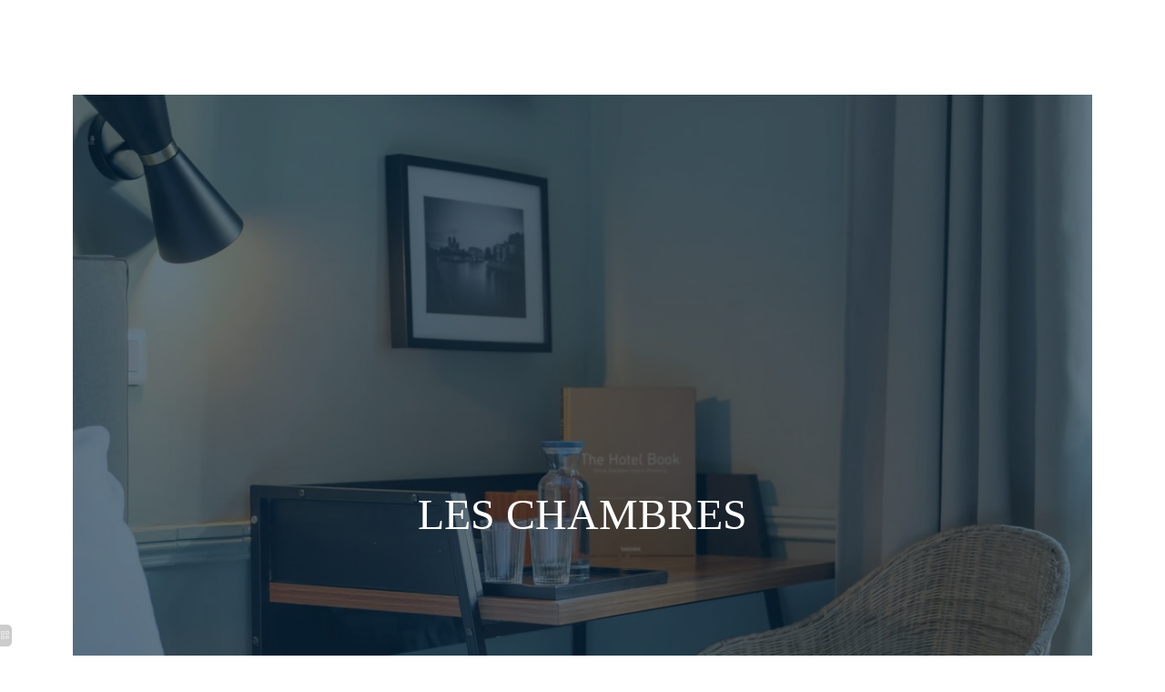

--- FILE ---
content_type: text/html; charset=UTF-8
request_url: https://www.avama-prony.com/fr/page/chambres-hotel-porte-maillot.2554.html
body_size: 32082
content:
<!DOCTYPE html>
<html lang="fr">
<head>
	<meta charset="utf-8">
	<meta name="referrer" content="origin-when-crossorigin">
	<meta name="format-detection" content="telephone=no">
	<meta name="viewport" content="width=device-width" />

	<link rel="icon" href="https://www.avama-prony.com/favicon.ico?04240797d0eb9dae5992a8fd699da9eb7a48a7d2" sizes="32x32">
	<link rel="apple-touch-icon" href="https://hapi.mmcreation.com/hapidam/27641818-60a3-4d3f-a307-7e60c9161f69/Avama_Prony.svg.svg?size=md"><!-- 180×180 -->
	<link rel="manifest" href="https://www.avama-prony.com/fr/manifest.webmanifest.html">
	<title>Hôtel Avama Prony *** | Hotel Porte Maillot | Chambres</title>
<meta name="description" content="Idéalement situé dans le 17 ème arrondissement, L'Hôtel Avama Prony vous propose 22 chambres climatisées au décor chic et urbain, le tout inscrit dans une démarche de respect de l'environnement." />
<link rel="canonical" href="https://www.avama-prony.com/fr/page/chambres-hotel-porte-maillot.2554.html" />
<link rel="alternate" href="https://www.avama-prony.com/fr/page/chambres-hotel-porte-maillot.2554.html" hreflang="fr" />
<link rel="alternate" href="https://www.avama-prony.com/en/page/rooms-hotel-porte-maillot.2554.html" hreflang="en" />
<link rel="alternate" href="https://www.avama-prony.com/en/page/rooms-hotel-porte-maillot.2554.html" hreflang="x-default" />
<script>window.dataLayer = window.dataLayer || [];</script>	<meta property="og:type" content="website" />
	<meta property="og:title" content="H&ocirc;tel Avama Prony *** | Hotel Porte Maillot | Chambres" />
	<meta property="og:description" content="Id&eacute;alement situ&eacute; dans le 17 &egrave;me arrondissement, L'H&ocirc;tel Avama Prony vous propose 22 chambres climatis&eacute;es au d&eacute;cor chic et urbain, le tout inscrit dans une d&eacute;marche de respect de l'environnement." />
	<meta property="og:url" content="https://www.avama-prony.com/fr/page/chambres-hotel-porte-maillot.2554.html" />
		<script>
	dataLayer.push({
		'event':'genericEvent',
		'language': 'fr',
		'pageType': 'page',
		'pageCode': 'chambre',
	});
	</script>
		<script type="application/ld+json">[
    {
        "@context": "https:\/\/schema.org",
        "@type": "WebSite",
        "url": "https:\/\/www.avama-prony.com\/",
        "name": "H\u00d4TEL AVAMA PRONY"
    },
    {
        "@context": "http:\/\/schema.org",
        "@type": "Hotel",
        "name": "H\u00d4TEL AVAMA PRONY",
        "description": "",
        "telephone": [
            "+33142275555"
        ],
        "email": "contact@avama-prony.fr",
        "address": {
            "@type": "PostalAddress",
            "streetAddress": "103 bis Avenue de Villiers",
            "addressLocality": "Paris",
            "postalCode": "75017"
        },
        "aggregateRating": {
            "@type": "AggregateRating",
            "ratingValue": 7,
            "bestRating": 10,
            "reviewCount": "116"
        },
        "priceRange": "150.00 EUR (tarif moyen constat\u00e9)",
        "starRating": {
            "@type": "Rating",
            "ratingValue": "3"
        },
        "image": {
            "@type": "ImageObject",
            "url": "https:\/\/www.avama-prony.com\/media\/175\/Interieur\/HOTEL AVAMA PRONY-18.jpg",
            "description": "",
            "name": "HOTEL AVAMA PRONY-18"
        }
    }
]</script>
	<meta name="google-site-verification" content="XyqrU0MezW9_MbAqN_Zp1d-0o5P6vHbcNVFpdsrLUMs" />
<!-- Google Tag Manager -->
<script type="application/javascript" >
	(function(w,d,s,l,i){w[l]=w[l]||[];w[l].push({'gtm.start':
	new Date().getTime(),event:'gtm.js'});var f=d.getElementsByTagName(s)[0],
	j=d.createElement(s),dl=l!='dataLayer'?'&l='+l:'';j.async=true;j.src=
	'https://www.googletagmanager.com/gtm.js?id='+i+dl;f.parentNode.insertBefore(j,f);
	})(window,document,'script','dataLayer','GTM-MC3FZ3X');
</script>
<!-- End Google Tag Manager -->
		
	
	<!--CRW-OG-IMAGES:START-->
	<meta property="og:image" content="http://nginx:8090/share/b7ab77e7-7147-40b4-882f-5b8d8aa64180/Cohen-AVAMA-PRONY-7.jpg.jpg?size=lg" /> <meta property="og:image" content="https://hapi.mmcreation.com/media/175/Interieur/HOTEL AVAMA PRONY-55.jpg" /> <meta property="og:image" content="http://nginx:8090/share/92a48f85-f41d-4f93-bfbd-466a15c84529/Cohen-AVAMA-PRONY-4.jpg.jpg?size=lg" /> <meta property="og:image" content="https://hapi.mmcreation.com/hapidam/f10fa794-d432-406c-8a29-31fddaafb021/AVM_Motif3.svg.svg?size=lg" /> <meta property="og:image" content="http://nginx:8090/share/75f9cd38-9248-4d77-b758-8829b1c229fa/Cohen-AVAMA-PRONY-12.jpg.jpg?size=lg" /> <meta property="og:image" content="http://nginx:8090/share/07967299-c913-4622-a191-187603bebf5f/Cohen-AVAMA-PRONY-11.jpg.jpg?size=lg" /> <meta property="og:image" content="http://nginx:8090/share/5fc627aa-b838-47a9-8f54-0998e8097c23/Cohen-AVAMA-PRONY-10.jpg.jpg?size=lg" /> <meta property="og:image" content="http://nginx:8090/share/af7f1a6b-5695-4a4c-9730-f0c0fbe8f71e/Cohen-AVAMA-PRONY-13.jpg.jpg?size=lg" /> <meta property="og:image" content="http://nginx:8090/share/04c0803d-b810-46a7-8011-5dadfa84f8a4/Cohen-AVAMA-PRONY-14.jpg.jpg?size=lg" /> <meta property="og:image" content="http://nginx:8090/share/a1bd39ab-b0a4-4a1a-980e-3f971a7e798c/Cohen-AVAMA-PRONY-15.jpg.jpg?size=lg" /> <meta property="og:image" content="http://nginx:8090/share/9454f13f-79d3-404b-bbe7-022a5e6b3046/Cohen-AVAMA-PRONY-16.jpg.jpg?size=lg" /> <meta property="og:image" content="http://nginx:8090/share/d4d48c09-35d4-4a51-a85d-9385f71a21eb/Cohen-AVAMA-PRONY-17.jpg.jpg?size=lg" /> <meta property="og:image" content="http://nginx:8090/share/214e1552-cbcf-444b-bf46-6d95f5a3861a/Cohen-AVAMA-PRONY-5.jpg.jpg?size=lg" /> <meta property="og:image" content="http://nginx:8090/share/6cb015d9-ed3c-448c-9936-2de41ceab28c/Cohen-AVAMA-PRONY-6.jpg.jpg?size=lg" /> <meta property="og:image" content="http://nginx:8090/share/174c552d-25b2-4e4f-b9d0-28a5c1ac35cb/Cohen-AVAMA-PRONY-18.jpg.jpg?size=lg" /> <meta property="og:image" content="http://nginx:8090/share/a7d64079-6b54-46d0-b218-b1bcd07f6ff5/Cohen-AVAMA-PRONY-19.jpg.jpg?size=lg" /> <meta property="og:image" content="http://nginx:8090/share/9f793a86-30bc-45b7-9b3a-95fa8d246158/Cohen-AVAMA-PRONY-20.jpg.jpg?size=lg" /> <meta property="og:image" content="http://nginx:8090/share/9eade0f4-54a8-455c-9fd2-2ca22c3b219f/Cohen-AVAMA-PRONY-21.jpg.jpg?size=lg" /> <meta property="og:image" content="http://nginx:8090/share/ea82100d-1a9b-4afe-bb38-b1eb58e18fab/Cohen-AVAMA-PRONY-22.jpg.jpg?size=lg" /> <meta property="og:image" content="http://nginx:8090/share/f2ae9559-412d-4554-9f6f-3d4d948c5d6d/Cohen-AVAMA-PRONY-1.jpg.jpg?size=lg" /> <meta property="og:image" content="http://nginx:8090/share/cd7d0a31-4618-4b15-a44c-32aa2f787ebc/Cohen-AVAMA-PRONY-2.jpg.jpg?size=lg" /> <meta property="og:image" content="http://nginx:8090/share/724e3436-de00-4283-909e-e979311f35b6/Cohen-AVAMA-PRONY-3.jpg.jpg?size=lg" /> <meta property="og:image" content="http://nginx:8090/share/62ec852d-5d53-4429-81f4-350c0c90fa67/Cohen-AVAMA-PRONY-9.jpg.jpg?size=lg" />

	<!--CRW-OG-IMAGES:END-->

	    <script>
    var ms_ie = false;
    var ua = window.navigator.userAgent;
    var old_ie = ua.indexOf('MSIE ');
    var new_ie = ua.indexOf('Trident/');
    if ((old_ie > -1) || (new_ie > -1)) {
        ms_ie = true;
    }

    var ENV_PSPEED= false;
    var ENV_ADMIN= false;
    var ENV_HID= "175";
    var HOST = "https://www.avama-prony.com";
    var BASEPATH = "https://www.avama-prony.com/";
    var APPS_URL = "/";
    var ENV_PAGE= "page";
    var ENV_PARAM= "chambres-hotel-porte-maillot.2554";
    var ENV_LNG= "fr";
    var IMAGE_CUSTOM_QUALITY= "70";
    var IMAGE_LAZY_MODE= "blur";
    var ENV_WEBP = false;
    var ENV_MOBILE = false;
    var ENV_TABLET = false;
    var ENV_IE= 0;

    var ENV_GOOGLE_UAC = "";
    var ENV_MATOMO_URL = "";
    var ENV_MATOMO_SID = "";

    var ENV_ID= "";
    var ENV_DEV= false;
    var ENV_DEBUG= false;

    var SKIN_map_cluster_lg = "";
    var SKIN_map_cluster_md = "";
    var SKIN_map_cluster_sm = "";

    var SKIN_map_cluster_lg_text = "";
    var SKIN_map_cluster_md_text = "";
    var SKIN_map_cluster_sm_text = "";

    var SKIN_map_cluster_lg_icon = "";
    var SKIN_map_cluster_md_icon = "";
    var SKIN_map_cluster_sm_icon = "";

    var slider_offres;
    var cookiesDirectiveSettings = {
        message : "Ce site utilise des cookies pour vous garantir la meilleure expérience. En poursuivant votre navigation sur ce site, vous acceptez l'utilisation de cookies.",
        closeMessage : "Ne plus afficher ce message"
    };

    var ENV_CONFIG = {
    	hid: 175,
        rgpd_allow_video: true,
    	country_code: "",
    }

    // detect if the current page is called in iframe from the same website
    var ENV_IFRAME = top.frames.length!=0 && top.frames[0].location.host==document.location.host;
    if(ENV_IFRAME)
    {
        document.querySelector('html').classList.add('in-frame')
    }
    </script>
    
	<style>
	/*
	Prevent content flickering without CSS
	*/
	body.loading { opacity:0;  }
	</style>

	<!--HAPI-MOVE-TO-HEAD:CSS-->
	<!--HAPI-MOVE-TO-HEAD:JS-->
<script src="https://cdn.jsdelivr.net/npm/hapi-video@1.2.2/dist/hapi-video.min.js" async defer></script>

	</head>
<body
	id="page-page" lang="fr"
	data-page-id="2554"
	data-page-code="chambre"
	data-page-tags=""
	data-page-slug="chambres-hotel-porte-maillot.2554"
	data-page_iframe="0"
	
	
	
	data-lng="fr"
	data-terminal="desktop"
	data-header="true"
	data-book-in-frame="0"
	class="loading frontend  "
	data-scrollpad="0"
	data-scrollpad-tablet="0"
	data-scrollpad-mobile="0"
	>
	<!-- HAPI2 © www.mmcreation.com (V185)-->	<div class="hapi_content_wrapper">
		<header id="page_header" class="">
			
								<div id="row-bandeau-information" row-id="167296" row-code="bandeau-information" row-type="grille" desktop="true" mobile="true" data-fullscreen="false" data-tablet-fullscreen="false" data-mobile-fullscreen="false" class="page_row header-info-bar-fixed">
						<div class="page_row_background"  >
														<div class="page_row_overlay">
								<div class="page_row_content">
													<div class="page_row_grid grid_row" mobile="true" data-grid-reverse="none" data-grid-breakpoint="1" data-grid-type="1" data-grid-gutter="0" data-grid-gutter-mobile="0" data-grid-gutter-overall="0">
					<div cell-index="1" mobile="true" class="grid_cell gcc" style="flex:1;">		<div id="grid_cell-bandeau-information-245689" class="grid_cell_wrapper  dark with_text_1 with_background_color" grid-cell="bandeau-information-245689" private-id="167296-245689" data-valign="top" data-halign="stretch" data-button-align="left" data-tablet-valign="" data-tablet-halign="" data-tablet-button-align="" data-mobile-valign="" data-mobile-halign="" data-mobile-button-align="" data-row-level="1">
						<div class="cell_container" onclick="" content-id="bandeau-information_245689" private-id="167296_245689" overlay-hover="false">
									<div class="cell_content">
													<div class="part_1" data-text-transition="default">
																	<div class="part_1_1">
										<div class="part_wrapper">
											<p style="text-align: center;"><span style="color:#ffffff"><strong>-10% en r&eacute;servant sur le Site Officiel</strong></span></p>										</div>
									</div>
																</div>
												</div>
								</div>
		</div>
		</div>				</div>
												</div>
							</div>
						</div>
					</div>
										<div id="row-navigation" row-id="17143" row-code="navigation" row-type="1" desktop="true" mobile="true" data-fullscreen="false" data-tablet-fullscreen="false" data-mobile-fullscreen="false" class="page_row  light">
						<div class="page_row_background"  >
														<div class="page_row_overlay">
								<div class="page_row_content">
											<div class="page_row_classic grid_row">
							<div class="grid_cell" style="width:100%;">
												<div content-id="navigation_3378" private-id="17143_3378" class="mod_content">
								<div id="mod_navbar--menu" class="module_wrapper" code="menu" module="navbar" template="_default" skin="_default"><div style="z-index:100;" class="tophat-bar " data-tophat-key="navbar-navigation" data-tophat-group="" data-tophat-burger-label="" data-tophat-burger-link="javascript:window.fspanel(356,'toggle');void(0);" data-tophat-burger-animation="right" data-tophat-burger-position="left" data-tophat-burger-visibility="" data-tophat-burger-order="first" data-tophat-burger-mobile-position="left" data-tophat-burger-mobile-visibility="always" data-tophat-burger-mobile-order="first" data-tophat-burger-header="&amp;nbsp;" data-tophat-burger-prepend="" data-tophat-burger-append="" data-tophat-logo="left" data-tophat-logo-mobile="left" data-tophat-parts="left,middle,right"><div class="tophat-bar-part" data-tophat-align="left"><a aria-label="espace champerret paris" class="tophat-bar-logo" logo-w="0" screen="desktop" href="https://www.avama-prony.com/"><span><img alt="hotel pereire" src="https://hapi.mmcreation.com/hapidam/9f9282e3-427e-4222-9ac6-f71edaf0eda3/AVM_Logo-mixtes.svg.svg?size=md"></span></a><a aria-label="hotel ecologique paris" class="tophat-bar-logo" logo-w="0" screen="mobile" href="https://www.avama-prony.com/"><span><img alt="hotel pereire" src="https://hapi.mmcreation.com/hapidam/9f9282e3-427e-4222-9ac6-f71edaf0eda3/AVM_Logo-mixtes.svg.svg?size=md"></span></a></div><div class="tophat-bar-part" data-tophat-align="middle"><div class="nav-item  " data-tophat-class="" data-tophat-group="0" data-tophat-level="0" screen="both" data-tophat-burgerlevel="0" data-tophat-burgermode="auto" data-tophat-skin="default"><a aria-label="hotel pereire"  class="nav-link react "  href="https://www.avama-prony.com/"><span class="label" data-burger-label=""><span class="label-content"> ACCUEIL </span></span></a></div><div class="nav-item active " data-tophat-class="" data-tophat-group="0" data-tophat-level="0" screen="both" data-tophat-burgerlevel="0" data-tophat-burgermode="auto" data-tophat-skin="default"><a aria-label="hotel paris parc monceau"  class="nav-link react "  href="https://www.avama-prony.com/fr/page/chambres-hotel-porte-maillot.2554.html"><span class="label" data-burger-label=""><span class="label-content"> CHAMBRES </span></span></a></div><div class="nav-item  " data-tophat-class="" data-tophat-group="0" data-tophat-level="0" screen="both" data-tophat-burgerlevel="0" data-tophat-burgermode="auto" data-tophat-skin="default"><a aria-label="hotel paris 17ème arrondissement"  class="nav-link react "  href="https://www.avama-prony.com/fr/page/services-hotel-etoiles-paris.2556.html"><span class="label" data-burger-label=""><span class="label-content"> SERVICES </span></span></a></div><div class="nav-item  " data-tophat-class="" data-tophat-group="0" data-tophat-level="0" screen="both" data-tophat-burgerlevel="0" data-tophat-burgermode="auto" data-tophat-skin="default"><a aria-label="hotel 3 etoiles paris 17"  class="nav-link react "  href="https://www.avama-prony.com/fr/page/quartiers-et-environs-hotel-paris-17-eme.2557.html"><span class="label" data-burger-label=""><span class="label-content">  QUARTIER </span></span></a></div><div class="nav-item  " data-tophat-class="" data-tophat-group="0" data-tophat-level="0" screen="both" data-tophat-burgerlevel="0" data-tophat-burgermode="auto" data-tophat-skin="default"><a aria-label="hotel proche parc monceau"  class="nav-link react "  href="https://www.avama-prony.com/fr/page/concierge.12217.html"><span class="label" data-burger-label=""><span class="label-content"> TOURISME </span></span></a></div><div class="nav-item  " data-tophat-class="" data-tophat-group="0" data-tophat-level="0" screen="both" data-tophat-burgerlevel="0" data-tophat-burgermode="auto" data-tophat-skin="default"><a aria-label="hotel place pereire"  class="nav-link react "  href="https://www.avama-prony.com/fr/page/photos-hotel-prony-paris.2857.html"><span class="label" data-burger-label=""><span class="label-content"> GALERIE </span></span></a></div><div class="nav-item  " data-tophat-class="" data-tophat-group="0" data-tophat-level="0" screen="both" data-tophat-burgerlevel="0" data-tophat-burgermode="auto" data-tophat-skin="default"><a aria-label="espace champerret paris"  class="nav-link react "  href="https://www.avama-prony.com/fr/page/nos-offres.13869.html"><span class="label" data-burger-label=""><span class="label-content"> OFFRES </span></span></a></div><div class="nav-item  " data-tophat-class="" data-tophat-group="0" data-tophat-level="0" screen="both" data-tophat-burgerlevel="0" data-tophat-burgermode="auto" data-tophat-skin="default"><a aria-label="hotel paris 17"  class="nav-link react "  href="https://www.avama-prony.com/fr/page/contact-hotel-prony-paris.2615.html"><span class="label" data-burger-label=""><span class="label-content"> CONTACT </span></span></a></div></div><div class="tophat-bar-part" data-tophat-align="right"><div class="nav-item  BookingTrigger" data-tophat-class="BookingTrigger" data-tophat-group="0" data-tophat-level="0" screen="both" data-tophat-burgerlevel="0" data-tophat-burgermode="auto" data-tophat-skin="button-square"><a aria-label="hotel paris monceau" id="mmc-book" class="nav-link react "  href="#"><span class="label" data-burger-label=""><span class="label-content"> RÉSERVER </span></span></a></div><div class="nav-item  LanguageMenu" data-tophat-class="LanguageMenu" data-tophat-group="0" data-tophat-level="0" screen="both" data-tophat-burgerlevel="0" data-tophat-burgermode="auto" data-tophat-skin="switch-v"><span class="nav-group"><a aria-label="hotel paris 17eme"  class="nav-link active react"  href="https://www.avama-prony.com/fr/page/chambres-hotel-porte-maillot.2554.html"><span class="label"><span class="label-content">FR</span></span></a><a aria-label="hotel design paris"  class="nav-link  react"  href="https://www.avama-prony.com/en/page/rooms-hotel-porte-maillot.2554.html"><span class="label"><span class="label-content">EN</span></span></a></span></div></div></div></div>							</div>
											</div>
						</div>
										</div>
							</div>
						</div>
					</div>
					

		</header>
		<div id="content_container">
			<div id="content">
								
									<div id="row-17140" row-id="18807" row-code="17140" row-type="grille" desktop="true" mobile="true" data-fullscreen="false" data-tablet-fullscreen="false" data-mobile-fullscreen="true" class="page_row ">
						<div class="page_row_background"  >
														<div class="page_row_overlay">
								<div class="page_row_content">
													<div class="page_row_grid grid_row" mobile="true" data-grid-reverse="none" data-grid-breakpoint="1" data-grid-type="0" data-grid-gutter="0" data-grid-gutter-mobile="0" data-grid-gutter-overall="0">
					<div cell-index="1" mobile="true" class="grid_cell gcc" style="flex:1;">		<div id="grid_cell-17140-28080" class="grid_cell_wrapper  with_text_1 with_picture" grid-cell="17140-28080" private-id="18807-30652" data-background-slides="[{&quot;src&quot;:&quot;https:\/\/www.avama-prony.com\/hapidam\/b7ab77e7-7147-40b4-882f-5b8d8aa64180\/Cohen-AVAMA-PRONY-7.jpg?w=1920&mode=ratio&coi=50%2C50&quot;,&quot;copyright&quot;:&quot;&quot;,&quot;legend&quot;:&quot;&quot;,&quot;alt&quot;:&quot;&quot;},{&quot;src&quot;:&quot;https:\/\/www.avama-prony.com\/media\/175\/Interieur\/HOTEL AVAMA PRONY-55.jpg?w=1920&mode=ratio&coi=0%2C10&hash=573b5b90e1e58e9&quot;,&quot;copyright&quot;:&quot;&quot;,&quot;legend&quot;:&quot;&quot;,&quot;alt&quot;:&quot;&quot;},{&quot;src&quot;:&quot;https:\/\/www.avama-prony.com\/hapidam\/92a48f85-f41d-4f93-bfbd-466a15c84529\/Cohen-AVAMA-PRONY-4.jpg?w=1920&mode=ratio&coi=50%2C50&quot;,&quot;copyright&quot;:&quot;&quot;,&quot;legend&quot;:&quot;&quot;,&quot;alt&quot;:&quot;&quot;}]" data-background-slides-autoplay="1" data-background-slides-fullscreen="0" data-background-slides-transition="fade" data-background-slides-speed="1" data-background-slides-timeout="3" data-background-slides-syncgroup="" data-background-slides-progressbar="0" data-background-slides-copyright="0" data-background-slides-legend="0" data-background-slides-pager="0" data-background-slides-pausehover="0" data-background-slides-prevnext="0" data-background-slides-prev="" data-background-slides-next="" data-background-slides-counter="" data-background-slides-fullscreen-btn="" data-background-slides-transition-mobile="0" data-background-slides-progressbar-mobile="0" data-background-slides-prevnext-mobile="0" data-background-slides-prev-mobile="" data-background-slides-next-mobile="" data-background-slides-counter-mobile="" data-background-slides-fullscreen-btn-mobile="" data-valign="center" data-halign="center" data-button-align="center" data-tablet-valign="" data-tablet-halign="" data-tablet-button-align="" data-mobile-valign="" data-mobile-halign="" data-mobile-button-align="" data-row-level="1">
						<div class="cell_container" onclick="" content-id="17140_28080" private-id="18807_30652" overlay-hover="false" cell-color="#ffffff">
									<div class="cell_content">
													<div class="part_1" data-text-transition="default">
																	<div class="part_1_1">
										<div class="part_wrapper">
											<h1 style="text-align: center;">LES CHAMBRES</h1>										</div>
									</div>
																</div>
												</div>
								</div>
		</div>
		</div>				</div>
												</div>
							</div>
						</div>
					</div>
										<div id="row-18886" row-id="18886" row-code="18886" row-type="grille" desktop="true" mobile="false" data-fullscreen="false" data-tablet-fullscreen="false" data-mobile-fullscreen="false" class="page_row ">
						<div class="page_row_background"  >
														<div class="page_row_overlay">
								<div class="page_row_content">
													<div class="page_row_grid grid_row" mobile="true" data-grid-reverse="none" data-grid-breakpoint="1" data-grid-type="0" data-grid-gutter="0" data-grid-gutter-mobile="0" data-grid-gutter-overall="0">
					<div cell-index="1" mobile="true" class="grid_cell gcc" style="flex:1;">		<div id="grid_cell-18886-30780" class="grid_cell_wrapper  with_picture" grid-cell="18886-30780" private-id="18886-30780" data-background-image="https://hapi.mmcreation.com/hapidam/f10fa794-d432-406c-8a29-31fddaafb021/AVM_Motif3.svg.svg?size=md" data-valign="top" data-halign="stretch" data-button-align="left" data-tablet-valign="" data-tablet-halign="" data-tablet-button-align="" data-mobile-valign="" data-mobile-halign="" data-mobile-button-align="" data-row-level="1">
						<div class="cell_container" onclick="" content-id="18886_30780" private-id="18886_30780" overlay-hover="false">
									&nbsp;
								</div>
		</div>
		</div>				</div>
												</div>
							</div>
						</div>
					</div>
										<div id="row-17351" row-id="18811" row-code="17351" row-type="grille" desktop="true" mobile="true" data-fullscreen="false" data-tablet-fullscreen="false" data-mobile-fullscreen="false" class="page_row ">
						<div class="page_row_background"  >
														<div class="page_row_overlay">
								<div class="page_row_content">
													<div class="page_row_grid grid_row" mobile="true" data-grid-reverse="none" data-grid-breakpoint="1" data-grid-type="0" data-grid-gutter="0" data-grid-gutter-mobile="0" data-grid-gutter-overall="0">
					<div cell-index="1" mobile="true" class="grid_cell gcc" style="flex:1;">		<div id="grid_cell-17351-28411" class="grid_cell_wrapper  with_text_1" grid-cell="17351-28411" private-id="18811-30658" data-valign="top" data-halign="stretch" data-button-align="left" data-tablet-valign="" data-tablet-halign="" data-tablet-button-align="" data-mobile-valign="" data-mobile-halign="" data-mobile-button-align="" data-row-level="1">
						<div class="cell_container" onclick="" content-id="17351_28411" private-id="18811_30658" overlay-hover="false">
									<div class="cell_content">
													<div class="part_1" data-text-transition="default">
																	<div class="part_1_1">
										<div class="part_wrapper">
											<p style="text-align: center;"><img alt="" src="http://api.hapidam.com/share/e65a2941-6b6e-4414-a500-621946216918/AVM_Logo-mixtes3.svg.svg" style="height:276px; max-width:100%; width:280px" />
</p>										</div>
									</div>
																</div>
												</div>
								</div>
		</div>
		</div>				</div>
												</div>
							</div>
						</div>
					</div>
									
									<div id="row-17355" row-id="18813" row-code="17355" row-type="grille" desktop="true" mobile="true" animation="bottom" animation-duration="1000" animation-delay="0" animation-distance="100" data-fullscreen="false" data-tablet-fullscreen="false" data-mobile-fullscreen="false" class="page_row ">
						<div class="page_row_background"  >
														<div class="page_row_overlay">
								<div class="page_row_content">
													<div class="page_row_grid grid_row" mobile="true" data-grid-reverse="none" data-grid-breakpoint="1" data-grid-type="0" data-grid-gutter="0" data-grid-gutter-mobile="0" data-grid-gutter-overall="0">
					<div cell-index="1" mobile="true" class="grid_cell gcc" style="flex:1;">		<div id="grid_cell-17355-28422" class="grid_cell_wrapper  with_text_1" grid-cell="17355-28422" private-id="18813-30662" data-valign="center" data-halign="center" data-button-align="center" data-tablet-valign="" data-tablet-halign="" data-tablet-button-align="" data-mobile-valign="" data-mobile-halign="" data-mobile-button-align="" data-row-level="1">
						<div class="cell_container" onclick="" content-id="17355_28422" private-id="18813_30662" overlay-hover="false">
									<div class="cell_content">
													<div class="part_1" data-text-transition="default">
																	<div class="part_1_1">
										<div class="part_wrapper">
											<h1 style="text-align: center;">NOS CHAMBRES</h1>

<p class="surtitre" style="text-align: center;"><strong>UN H&Ocirc;TEL&nbsp;&Eacute;L&Eacute;GANT&nbsp;3***</strong><br />
&nbsp;</p>

<p style="text-align: center;">L&#39;H&ocirc;tel Avama Prony propose 22 chambres climatis&eacute;es&nbsp;enti&egrave;rement r&eacute;nov&eacute;es dans un esprit chic et parisien et &eacute;quip&eacute;es d&#39;outils optimisant la consommation &eacute;nerg&eacute;tique.&nbsp;Vous disposerez ainsi de&nbsp;pommeaux de douche connect&eacute;s HYDRAO pour g&eacute;rer&nbsp;votre consommation d&#39;eau mais aussi de boitiers &agrave;&nbsp;carte ONITY qui vous permettront de controler l&#39;&eacute;lectricit&eacute;&nbsp;de votre chambre.</p>

<p style="text-align: center;">&nbsp;Des couleurs chaudes, une ambiance &eacute;l&eacute;gante et confortable, des rangements adapt&eacute;s, une bouteille d&#39;eau pour vous raffraichir,&nbsp;les 22 chambres de l&#39;h&ocirc;tel AVAMA Prony vous s&eacute;duiront.&nbsp;&nbsp;</p>
										</div>
									</div>
																</div>
												</div>
								</div>
		</div>
		</div>				</div>
												</div>
							</div>
						</div>
					</div>
										<div id="row-18828" row-id="18828" row-code="18828" row-type="grille" desktop="true" mobile="true" data-fullscreen="false" data-tablet-fullscreen="false" data-mobile-fullscreen="false" class="page_row ">
						<div class="page_row_background"  >
														<div class="page_row_overlay">
								<div class="page_row_content">
													<div class="page_row_grid grid_row" mobile="false" data-grid-reverse="none" data-grid-breakpoint="1" data-grid-type="0" data-grid-gutter="0" data-grid-gutter-mobile="0" data-grid-gutter-overall="0">
					<div cell-index="1" mobile="false" class="grid_cell gcc" style="flex:1;">		<div id="grid_cell-18828-" class="grid_cell_wrapper " grid-cell="18828-" private-id="18828-" data-valign="top" data-halign="stretch" data-button-align="left" data-tablet-valign="" data-tablet-halign="" data-tablet-button-align="" data-mobile-valign="" data-mobile-halign="" data-mobile-button-align="" data-row-level="1">
						<div class="cell_container" onclick="" content-id="18828_" private-id="18828_" overlay-hover="false">
									&nbsp;
								</div>
		</div>
		</div>				</div>
												</div>
							</div>
						</div>
					</div>
										<div id="row-20008" row-id="20008" row-code="20008" row-type="1" desktop="true" mobile="true" data-fullscreen="false" data-tablet-fullscreen="false" data-mobile-fullscreen="false" class="page_row two_columns_destructured ">
						<div class="page_row_background"  >
														<div class="page_row_overlay">
								<div class="page_row_content">
											<div class="page_row_classic grid_row">
							<div class="grid_cell" style="width:100%;">
												<div content-id="20008_3940" private-id="20008_3940" class="mod_content">
								<div id="mod_chambres--chambres" class="module_wrapper" code="chambres" module="chambres" template="_default" skin="alternate">				<style>
				/* ---------- MIXINS_START ---------- */
/* COLORS */
/* ---------- MIXINS_END ------------ */
#mod5058af99 .item {
  margin-bottom: 10em;
}
#mod5058af99 .item .item-wrapper {
  direction: ltr !important;
  display: flex;
  position: relative;
  min-height: 40vh;
  text-align: left;
}
#mod5058af99 .item .item-wrapper .item-suptitle a {
  color: #001D39;
  text-transform: uppercase;
  font-family: SackersGothic;
}
#mod5058af99 .item .item-wrapper blockquote {
  margin: 0em 0em;
}
@media screen and (max-width: 980px) {
  #mod5058af99 .item {
    margin-bottom: 2em;
  }
  #mod5058af99 .item .item-wrapper {
    flex-direction: column;
    min-height: auto !important;
  }
  #mod5058af99 .item .item-wrapper .item-content {
    width: 100% !important;
  }
  #mod5058af99 .item .item-wrapper .item-media {
    width: 100% !important;
    height: 20em;
  }
}
				</style>
							<div id="mod5058af99"
				class="moduleTemplate"
				type="generic"
				skin="alternate"
				data-customize="false"
				data-column="4"
				data-diapo-overflow="0"
				data-diapo-overflow-position="right" overlay="false" overlay-hover="false"				data-b2c="0"
				data-pagination="0"
								>
												<div class="items"
					data-autoplay="0"
					data-startslide="0"
					data-startslide-mobile="0"
					data-diapo-transition="fade"
					data-diapo-speed="1"
					data-diapo-timeout="3"
					data-diapo-carousel="1"
					data-diapo-pausehover="0"
					data-diapo-carousel-gutter="0"
					data-diapo-carousel-currslide="0"
					data-diapo-pager="0"
					data-diapo-pager-thumbnail="0"
					data-diapo-ctrl="0"
					>
											<div data-i="0" media="true" id="room-1063" data-code="room-chambre-single"  style="" class="item  curr-item "  >
							<div class="item-wrapper" id="room-chambre-single">
								<div class="item-top-title"><h3>Chambre Simple - Vue sur cour</h3></div>										<script>
										function mod_fancybox_room_1063() {
											$.fancybox.open( [{"src":"https://hapi.mmcreation.com/hapidam/75f9cd38-9248-4d77-b758-8829b1c229fa/Cohen-AVAMA-PRONY-12.jpg?w=1200&mode=cover&coi=50%2C50","copyright":"","legend":"","alt":""},{"src":"https://hapi.mmcreation.com/hapidam/07967299-c913-4622-a191-187603bebf5f/Cohen-AVAMA-PRONY-11.jpg?w=1200&mode=cover&coi=50%2C50","copyright":"","legend":"","alt":""},{"src":"https://hapi.mmcreation.com/hapidam/5fc627aa-b838-47a9-8f54-0998e8097c23/Cohen-AVAMA-PRONY-10.jpg?w=1200&mode=cover&coi=50%2C50","copyright":"","legend":"","alt":""},{"src":"https://hapi.mmcreation.com/hapidam/af7f1a6b-5695-4a4c-9730-f0c0fbe8f71e/Cohen-AVAMA-PRONY-13.jpg?w=1200&mode=cover&coi=50%2C50","copyright":"","legend":"","alt":""}], {
												index: 0,
												padding: 0,
												transitionIn: 'none',
												transitionOut: 'none',
												type: 'image',
												changeFade: 0,
												touch: true,
												loop:true,
												btnTpl: {
													arrowLeft:
														'<button data-fancybox-prev class="fancybox-button fancybox-button--arrow_left" title="{{PREV}}">' +
															'<i class="fas fa-2x fa-angle-left"></i>' +
														"</button>",
													arrowRight:
														'<button data-fancybox-next class="fancybox-button fancybox-button--arrow_right" title="{{NEXT}}">' +
															'<i class="fas fa-2x fa-angle-right"></i>' +
														"</button>",
												},
											});
										}
										</script>
																				<a
											id="main_room-chambre-single"
											href="https://www.avama-prony.com/fr/book.html"
											target="_blank"
											class="item-media" style="cursor:pointer;" data-background-slides="[{&quot;src&quot;:&quot;https://hapi.mmcreation.com/hapidam/75f9cd38-9248-4d77-b758-8829b1c229fa/Cohen-AVAMA-PRONY-12.jpg?w=1200&mode=cover&coi=50%2C50&quot;,&quot;copyright&quot;:&quot;&quot;,&quot;legend&quot;:&quot;&quot;,&quot;alt&quot;:&quot;&quot;},{&quot;src&quot;:&quot;https://hapi.mmcreation.com/hapidam/07967299-c913-4622-a191-187603bebf5f/Cohen-AVAMA-PRONY-11.jpg?w=1200&mode=cover&coi=50%2C50&quot;,&quot;copyright&quot;:&quot;&quot;,&quot;legend&quot;:&quot;&quot;,&quot;alt&quot;:&quot;&quot;},{&quot;src&quot;:&quot;https://hapi.mmcreation.com/hapidam/5fc627aa-b838-47a9-8f54-0998e8097c23/Cohen-AVAMA-PRONY-10.jpg?w=1200&mode=cover&coi=50%2C50&quot;,&quot;copyright&quot;:&quot;&quot;,&quot;legend&quot;:&quot;&quot;,&quot;alt&quot;:&quot;&quot;},{&quot;src&quot;:&quot;https://hapi.mmcreation.com/hapidam/af7f1a6b-5695-4a4c-9730-f0c0fbe8f71e/Cohen-AVAMA-PRONY-13.jpg?w=1200&mode=cover&coi=50%2C50&quot;,&quot;copyright&quot;:&quot;&quot;,&quot;legend&quot;:&quot;&quot;,&quot;alt&quot;:&quot;&quot;}]" data-background-slides-autoplay="1" data-background-slides-fullscreen="0" data-background-slides-transition="fade" data-background-slides-speed="2" data-background-slides-timeout="2" data-background-slides-progressbar="0" data-background-slides-pausehover="0" data-background-slides-legend="0" data-background-slides-copyright="0" data-background-slides-prevnext="1" data-background-slides-counter="HIDE" data-background-slides-prev="BR" data-background-slides-next="BR" data-background-slides-fullscreen-btn="0" data-background-slides-transition-mobile="0" data-background-slides-progressbar-mobile="0" data-background-slides-prevnext-mobile="1" data-background-slides-counter-mobile="HIDE" data-background-slides-prev-mobile="BR" data-background-slides-next-mobile="BR" data-background-slides-fullscreen-btn-mobile="0" data-thumbnail="https://hapi.mmcreation.com/hapidam/75f9cd38-9248-4d77-b758-8829b1c229fa/Cohen-AVAMA-PRONY-12.jpg?w=200&mode=ratio&coi=50%2C50"></a>
																			<div class="item-content" style="">
																					<div class="item-title">
												<h3 class="item-suptitle"><a
														id="main_room-chambre-single"
														class=""
														href="https://www.avama-prony.com/fr/book.html"
														target="_blank"
														>Chambre Simple - Vue sur cour</a></h3>											</div>
																							<div class="item-extra room-extra"><ul><li class="extra-capacity" capacity="1">1 Personne</li><li class="extra-area" area="10">10 à 11&nbsp;m²</li><li class="extra-bedtype">Lit single</li></ul></div>
																							<div class="item-text" data-hover-alternative="none">
																									<blockquote class="item-text-content" ><p class="separation">Id&eacute;ales pour un tr&egrave;s court s&eacute;jour car de petite taille (10 m2), les chambres dites &quot;single&quot; sont &eacute;quip&eacute;es de :</p>

<p>- un lit simple (120 X 190 cm)</p>

<p>- un &eacute;cran TV 80 cm</p>

<p>- un coffre de rangement</p>

<p>- des paterres avec cintres</p>

<p>- une douche avec wc s&eacute;par&eacute;s</p>

<p>- un plateau de courtoisie (th&eacute;,caf&eacute;,tisane,etc)</p></blockquote>
																										<p class="item-text-links">
															<a
		id="book_room-chambre-single"
		href="https://www.avama-prony.com/fr/book.html"
		target="_blank"
		class=" item-link button1 link-book"
		>
		<span>Réserver</span>
	</a>
														</p>
																								</div>
																						<p class="item-links">
													<a
		id="book_room-chambre-single"
		href="https://www.avama-prony.com/fr/book.html"
		target="_blank"
		class=" item-link button1 link-book"
		>
		<span>Réserver</span>
	</a>
												</p>
																				</div>
																</div>
						</div>
												<div data-i="1" media="true" id="room-1064" data-code="room-chambre-double"  style="" class="item  "  >
							<div class="item-wrapper" id="room-chambre-double">
								<div class="item-top-title"><h3>Chambre Double - Vue sur rue</h3></div>										<script>
										function mod_fancybox_room_1064() {
											$.fancybox.open( [{"src":"https://hapi.mmcreation.com/hapidam/04c0803d-b810-46a7-8011-5dadfa84f8a4/Cohen-AVAMA-PRONY-14.jpg?w=1200&mode=cover&coi=50%2C50","copyright":"","legend":"","alt":""},{"src":"https://hapi.mmcreation.com/hapidam/a1bd39ab-b0a4-4a1a-980e-3f971a7e798c/Cohen-AVAMA-PRONY-15.jpg?w=1200&mode=cover&coi=50%2C50","copyright":"","legend":"","alt":""},{"src":"https://hapi.mmcreation.com/hapidam/9454f13f-79d3-404b-bbe7-022a5e6b3046/Cohen-AVAMA-PRONY-16.jpg?w=1200&mode=cover&coi=50%2C50","copyright":"","legend":"","alt":""},{"src":"https://hapi.mmcreation.com/hapidam/d4d48c09-35d4-4a51-a85d-9385f71a21eb/Cohen-AVAMA-PRONY-17.jpg?w=1200&mode=cover&coi=50%2C50","copyright":"","legend":"","alt":""}], {
												index: 0,
												padding: 0,
												transitionIn: 'none',
												transitionOut: 'none',
												type: 'image',
												changeFade: 0,
												touch: true,
												loop:true,
												btnTpl: {
													arrowLeft:
														'<button data-fancybox-prev class="fancybox-button fancybox-button--arrow_left" title="{{PREV}}">' +
															'<i class="fas fa-2x fa-angle-left"></i>' +
														"</button>",
													arrowRight:
														'<button data-fancybox-next class="fancybox-button fancybox-button--arrow_right" title="{{NEXT}}">' +
															'<i class="fas fa-2x fa-angle-right"></i>' +
														"</button>",
												},
											});
										}
										</script>
																				<a
											id="main_room-chambre-double"
											href="https://www.avama-prony.com/fr/book.html"
											target="_blank"
											class="item-media" style="cursor:pointer;" data-background-slides="[{&quot;src&quot;:&quot;https://hapi.mmcreation.com/hapidam/04c0803d-b810-46a7-8011-5dadfa84f8a4/Cohen-AVAMA-PRONY-14.jpg?w=1200&mode=cover&coi=50%2C50&quot;,&quot;copyright&quot;:&quot;&quot;,&quot;legend&quot;:&quot;&quot;,&quot;alt&quot;:&quot;&quot;},{&quot;src&quot;:&quot;https://hapi.mmcreation.com/hapidam/a1bd39ab-b0a4-4a1a-980e-3f971a7e798c/Cohen-AVAMA-PRONY-15.jpg?w=1200&mode=cover&coi=50%2C50&quot;,&quot;copyright&quot;:&quot;&quot;,&quot;legend&quot;:&quot;&quot;,&quot;alt&quot;:&quot;&quot;},{&quot;src&quot;:&quot;https://hapi.mmcreation.com/hapidam/9454f13f-79d3-404b-bbe7-022a5e6b3046/Cohen-AVAMA-PRONY-16.jpg?w=1200&mode=cover&coi=50%2C50&quot;,&quot;copyright&quot;:&quot;&quot;,&quot;legend&quot;:&quot;&quot;,&quot;alt&quot;:&quot;&quot;},{&quot;src&quot;:&quot;https://hapi.mmcreation.com/hapidam/d4d48c09-35d4-4a51-a85d-9385f71a21eb/Cohen-AVAMA-PRONY-17.jpg?w=1200&mode=cover&coi=50%2C50&quot;,&quot;copyright&quot;:&quot;&quot;,&quot;legend&quot;:&quot;&quot;,&quot;alt&quot;:&quot;&quot;}]" data-background-slides-autoplay="1" data-background-slides-fullscreen="0" data-background-slides-transition="fade" data-background-slides-speed="2" data-background-slides-timeout="2" data-background-slides-progressbar="0" data-background-slides-pausehover="0" data-background-slides-legend="0" data-background-slides-copyright="0" data-background-slides-prevnext="1" data-background-slides-counter="HIDE" data-background-slides-prev="BR" data-background-slides-next="BR" data-background-slides-fullscreen-btn="0" data-background-slides-transition-mobile="0" data-background-slides-progressbar-mobile="0" data-background-slides-prevnext-mobile="1" data-background-slides-counter-mobile="HIDE" data-background-slides-prev-mobile="BR" data-background-slides-next-mobile="BR" data-background-slides-fullscreen-btn-mobile="0" data-thumbnail="https://hapi.mmcreation.com/hapidam/04c0803d-b810-46a7-8011-5dadfa84f8a4/Cohen-AVAMA-PRONY-14.jpg?w=200&mode=ratio&coi=50%2C50"></a>
																			<div class="item-content" style="">
																					<div class="item-title">
												<h3 class="item-suptitle"><a
														id="main_room-chambre-double"
														class=""
														href="https://www.avama-prony.com/fr/book.html"
														target="_blank"
														>Chambre Double - Vue sur rue</a></h3>											</div>
																							<div class="item-extra room-extra"><ul><li class="extra-capacity" capacity="2">2 Personnes</li><li class="extra-area" area="13">13 à 14&nbsp;m²</li><li class="extra-bedtype">Lit double</li></ul></div>
																							<div class="item-text" data-hover-alternative="none">
																									<blockquote class="item-text-content" ><p class="separation">Confortables et lumineuses nos chambres doubles vous proposent de passer la nuit dans un esprit chic et confidentiel avec vue sur l&#39;avenue de Villiers et la place du Mar&eacute;chal Juin. Elles sont &eacute;quip&eacute;es de :</p>

<p>- un lit double (140 X 190 cm)</p>

<p>- une TV de 80 cm</p>

<p>- un coffre ou armoire</p>

<p>- une baignoire ou une douche</p>

<p>- un plateau de courtoisie (th&eacute;,caf&eacute;,tisane,etc)</p></blockquote>
																										<p class="item-text-links">
															<a
		id="book_room-chambre-double"
		href="https://www.avama-prony.com/fr/book.html"
		target="_blank"
		class=" item-link button1 link-book"
		>
		<span>Réserver</span>
	</a>
														</p>
																								</div>
																						<p class="item-links">
													<a
		id="book_room-chambre-double"
		href="https://www.avama-prony.com/fr/book.html"
		target="_blank"
		class=" item-link button1 link-book"
		>
		<span>Réserver</span>
	</a>
												</p>
																				</div>
																</div>
						</div>
												<div data-i="2" media="true" id="room-1170" data-code="room-chambre-double-superieure"  style="" class="item  "  >
							<div class="item-wrapper" id="room-chambre-double-superieure">
								<div class="item-top-title"><h3>Chambre Double Supérieure</h3></div>										<script>
										function mod_fancybox_room_1170() {
											$.fancybox.open( [{"src":"https://hapi.mmcreation.com/hapidam/214e1552-cbcf-444b-bf46-6d95f5a3861a/Cohen-AVAMA-PRONY-5.jpg?w=1200&mode=cover&coi=50%2C50","copyright":"","legend":"","alt":""},{"src":"https://hapi.mmcreation.com/hapidam/b7ab77e7-7147-40b4-882f-5b8d8aa64180/Cohen-AVAMA-PRONY-7.jpg?w=1200&mode=cover&coi=50%2C50","copyright":"","legend":"","alt":""},{"src":"https://hapi.mmcreation.com/hapidam/6cb015d9-ed3c-448c-9936-2de41ceab28c/Cohen-AVAMA-PRONY-6.jpg?w=1200&mode=cover&coi=50%2C50","copyright":"","legend":"","alt":""},{"src":"https://hapi.mmcreation.com/hapidam/174c552d-25b2-4e4f-b9d0-28a5c1ac35cb/Cohen-AVAMA-PRONY-18.jpg?w=1200&mode=cover&coi=50%2C50","copyright":"","legend":"","alt":""}], {
												index: 0,
												padding: 0,
												transitionIn: 'none',
												transitionOut: 'none',
												type: 'image',
												changeFade: 0,
												touch: true,
												loop:true,
												btnTpl: {
													arrowLeft:
														'<button data-fancybox-prev class="fancybox-button fancybox-button--arrow_left" title="{{PREV}}">' +
															'<i class="fas fa-2x fa-angle-left"></i>' +
														"</button>",
													arrowRight:
														'<button data-fancybox-next class="fancybox-button fancybox-button--arrow_right" title="{{NEXT}}">' +
															'<i class="fas fa-2x fa-angle-right"></i>' +
														"</button>",
												},
											});
										}
										</script>
																				<a
											id="main_room-chambre-double-superieure"
											href="https://www.avama-prony.com/fr/book.html"
											target="_blank"
											class="item-media" style="cursor:pointer;" data-background-slides="[{&quot;src&quot;:&quot;https://hapi.mmcreation.com/hapidam/214e1552-cbcf-444b-bf46-6d95f5a3861a/Cohen-AVAMA-PRONY-5.jpg?w=1200&mode=cover&coi=50%2C50&quot;,&quot;copyright&quot;:&quot;&quot;,&quot;legend&quot;:&quot;&quot;,&quot;alt&quot;:&quot;&quot;},{&quot;src&quot;:&quot;https://hapi.mmcreation.com/hapidam/b7ab77e7-7147-40b4-882f-5b8d8aa64180/Cohen-AVAMA-PRONY-7.jpg?w=1200&mode=cover&coi=50%2C50&quot;,&quot;copyright&quot;:&quot;&quot;,&quot;legend&quot;:&quot;&quot;,&quot;alt&quot;:&quot;&quot;},{&quot;src&quot;:&quot;https://hapi.mmcreation.com/hapidam/6cb015d9-ed3c-448c-9936-2de41ceab28c/Cohen-AVAMA-PRONY-6.jpg?w=1200&mode=cover&coi=50%2C50&quot;,&quot;copyright&quot;:&quot;&quot;,&quot;legend&quot;:&quot;&quot;,&quot;alt&quot;:&quot;&quot;},{&quot;src&quot;:&quot;https://hapi.mmcreation.com/hapidam/174c552d-25b2-4e4f-b9d0-28a5c1ac35cb/Cohen-AVAMA-PRONY-18.jpg?w=1200&mode=cover&coi=50%2C50&quot;,&quot;copyright&quot;:&quot;&quot;,&quot;legend&quot;:&quot;&quot;,&quot;alt&quot;:&quot;&quot;}]" data-background-slides-autoplay="1" data-background-slides-fullscreen="0" data-background-slides-transition="fade" data-background-slides-speed="2" data-background-slides-timeout="2" data-background-slides-progressbar="0" data-background-slides-pausehover="0" data-background-slides-legend="0" data-background-slides-copyright="0" data-background-slides-prevnext="1" data-background-slides-counter="HIDE" data-background-slides-prev="BR" data-background-slides-next="BR" data-background-slides-fullscreen-btn="0" data-background-slides-transition-mobile="0" data-background-slides-progressbar-mobile="0" data-background-slides-prevnext-mobile="1" data-background-slides-counter-mobile="HIDE" data-background-slides-prev-mobile="BR" data-background-slides-next-mobile="BR" data-background-slides-fullscreen-btn-mobile="0" data-thumbnail="https://hapi.mmcreation.com/hapidam/214e1552-cbcf-444b-bf46-6d95f5a3861a/Cohen-AVAMA-PRONY-5.jpg?w=200&mode=ratio&coi=50%2C50"></a>
																			<div class="item-content" style="">
																					<div class="item-title">
												<h3 class="item-suptitle"><a
														id="main_room-chambre-double-superieure"
														class=""
														href="https://www.avama-prony.com/fr/book.html"
														target="_blank"
														>Chambre Double Supérieure</a></h3>											</div>
																							<div class="item-extra room-extra"><ul><li class="extra-capacity" capacity="2">2 Personnes</li><li class="extra-area" area="14">14 à 15&nbsp;m²</li><li class="extra-bedtype">Queen size bed</li></ul></div>
																							<div class="item-text" data-hover-alternative="none">
																									<blockquote class="item-text-content" ><p class="separation">Confortables et lumineuses nos chambres doubles sup&eacute;rieures vous proposent de passer la nuit dans un esprit chic et confidentiel avec vue sur cour pour rendre vos nuits douces et calmes. Elles sont &eacute;quip&eacute;es de :</p>

<p>- un lit double (160 X 190 cm)</p>

<p>- un &eacute;cran TV de 80 cm</p>

<p>- une penderie</p>

<p>- une baignoire ou une douche</p>

<p>- un plateau de courtoisie (th&eacute;,caf&eacute;,tisane,etc)</p></blockquote>
																										<p class="item-text-links">
															<a
		id="book_room-chambre-double-superieure"
		href="https://www.avama-prony.com/fr/book.html"
		target="_blank"
		class=" item-link button1 link-book"
		>
		<span>Réserver</span>
	</a>
														</p>
																								</div>
																						<p class="item-links">
													<a
		id="book_room-chambre-double-superieure"
		href="https://www.avama-prony.com/fr/book.html"
		target="_blank"
		class=" item-link button1 link-book"
		>
		<span>Réserver</span>
	</a>
												</p>
																				</div>
																</div>
						</div>
												<div data-i="3" media="true" id="room-1065" data-code="room-chambre-triple"  style="" class="item  "  >
							<div class="item-wrapper" id="room-chambre-triple">
								<div class="item-top-title"><h3>Chambre Triple Deluxe</h3></div>										<script>
										function mod_fancybox_room_1065() {
											$.fancybox.open( [{"src":"https://hapi.mmcreation.com/hapidam/a7d64079-6b54-46d0-b218-b1bcd07f6ff5/Cohen-AVAMA-PRONY-19.jpg?w=1200&mode=cover&coi=50%2C50","copyright":"","legend":"","alt":""},{"src":"https://hapi.mmcreation.com/hapidam/9f793a86-30bc-45b7-9b3a-95fa8d246158/Cohen-AVAMA-PRONY-20.jpg?w=1200&mode=cover&coi=50%2C50","copyright":"","legend":"","alt":""},{"src":"https://hapi.mmcreation.com/hapidam/9eade0f4-54a8-455c-9fd2-2ca22c3b219f/Cohen-AVAMA-PRONY-21.jpg?w=1200&mode=cover&coi=50%2C50","copyright":"","legend":"","alt":""},{"src":"https://hapi.mmcreation.com/hapidam/ea82100d-1a9b-4afe-bb38-b1eb58e18fab/Cohen-AVAMA-PRONY-22.jpg?w=1200&mode=cover&coi=50%2C50","copyright":"","legend":"","alt":""}], {
												index: 0,
												padding: 0,
												transitionIn: 'none',
												transitionOut: 'none',
												type: 'image',
												changeFade: 0,
												touch: true,
												loop:true,
												btnTpl: {
													arrowLeft:
														'<button data-fancybox-prev class="fancybox-button fancybox-button--arrow_left" title="{{PREV}}">' +
															'<i class="fas fa-2x fa-angle-left"></i>' +
														"</button>",
													arrowRight:
														'<button data-fancybox-next class="fancybox-button fancybox-button--arrow_right" title="{{NEXT}}">' +
															'<i class="fas fa-2x fa-angle-right"></i>' +
														"</button>",
												},
											});
										}
										</script>
																				<a
											id="main_room-chambre-triple"
											href="https://www.avama-prony.com/fr/book.html"
											target="_blank"
											class="item-media" style="cursor:pointer;" data-background-slides="[{&quot;src&quot;:&quot;https://hapi.mmcreation.com/hapidam/a7d64079-6b54-46d0-b218-b1bcd07f6ff5/Cohen-AVAMA-PRONY-19.jpg?w=1200&mode=cover&coi=50%2C50&quot;,&quot;copyright&quot;:&quot;&quot;,&quot;legend&quot;:&quot;&quot;,&quot;alt&quot;:&quot;&quot;},{&quot;src&quot;:&quot;https://hapi.mmcreation.com/hapidam/9f793a86-30bc-45b7-9b3a-95fa8d246158/Cohen-AVAMA-PRONY-20.jpg?w=1200&mode=cover&coi=50%2C50&quot;,&quot;copyright&quot;:&quot;&quot;,&quot;legend&quot;:&quot;&quot;,&quot;alt&quot;:&quot;&quot;},{&quot;src&quot;:&quot;https://hapi.mmcreation.com/hapidam/9eade0f4-54a8-455c-9fd2-2ca22c3b219f/Cohen-AVAMA-PRONY-21.jpg?w=1200&mode=cover&coi=50%2C50&quot;,&quot;copyright&quot;:&quot;&quot;,&quot;legend&quot;:&quot;&quot;,&quot;alt&quot;:&quot;&quot;},{&quot;src&quot;:&quot;https://hapi.mmcreation.com/hapidam/ea82100d-1a9b-4afe-bb38-b1eb58e18fab/Cohen-AVAMA-PRONY-22.jpg?w=1200&mode=cover&coi=50%2C50&quot;,&quot;copyright&quot;:&quot;&quot;,&quot;legend&quot;:&quot;&quot;,&quot;alt&quot;:&quot;&quot;}]" data-background-slides-autoplay="1" data-background-slides-fullscreen="0" data-background-slides-transition="fade" data-background-slides-speed="2" data-background-slides-timeout="2" data-background-slides-progressbar="0" data-background-slides-pausehover="0" data-background-slides-legend="0" data-background-slides-copyright="0" data-background-slides-prevnext="1" data-background-slides-counter="HIDE" data-background-slides-prev="BR" data-background-slides-next="BR" data-background-slides-fullscreen-btn="0" data-background-slides-transition-mobile="0" data-background-slides-progressbar-mobile="0" data-background-slides-prevnext-mobile="1" data-background-slides-counter-mobile="HIDE" data-background-slides-prev-mobile="BR" data-background-slides-next-mobile="BR" data-background-slides-fullscreen-btn-mobile="0" data-thumbnail="https://hapi.mmcreation.com/hapidam/a7d64079-6b54-46d0-b218-b1bcd07f6ff5/Cohen-AVAMA-PRONY-19.jpg?w=200&mode=ratio&coi=50%2C50"></a>
																			<div class="item-content" style="">
																					<div class="item-title">
												<h3 class="item-suptitle"><a
														id="main_room-chambre-triple"
														class=""
														href="https://www.avama-prony.com/fr/book.html"
														target="_blank"
														>Chambre Triple Deluxe</a></h3>											</div>
																							<div class="item-extra room-extra"><ul><li class="extra-capacity" capacity="3">3 Personnes</li><li class="extra-area" area="16">16 à 18&nbsp;m²</li><li class="extra-bedtype">King size</li></ul></div>
																							<div class="item-text" data-hover-alternative="none">
																									<blockquote class="item-text-content" ><p class="separation">Spacieuses et intimistes, les chambres deluxe vous offrent le confort n&eacute;cessaire pour vous d&eacute;tendre en famille ou entre amis &agrave; l&#39;abri de la fr&eacute;n&eacute;sie parisienne. Elles sont &eacute;quip&eacute;es de :</p>

<p>- un lit queen size (160 X 190-200cm) et un lit simple (90 X 190 cm)</p>

<p>- une TV Ecran plat 104 cm</p>

<p>- une armoire de rangement</p>

<p>- une baignoire ou une douche</p>

<p>-&nbsp;un plateau de courtoisie (th&eacute;,caf&eacute;,tisane,etc)</p></blockquote>
																										<p class="item-text-links">
															<a
		id="book_room-chambre-triple"
		href="https://www.avama-prony.com/fr/book.html"
		target="_blank"
		class=" item-link button1 link-book"
		>
		<span>Réserver</span>
	</a>
														</p>
																								</div>
																						<p class="item-links">
													<a
		id="book_room-chambre-triple"
		href="https://www.avama-prony.com/fr/book.html"
		target="_blank"
		class=" item-link button1 link-book"
		>
		<span>Réserver</span>
	</a>
												</p>
																				</div>
																</div>
						</div>
												<div data-i="4" media="true" id="room-2680" data-code="room-room-2680"  style="" class="item  "  >
							<div class="item-wrapper" id="room-room-2680">
								<div class="item-top-title"><h3>Chambre Double Deluxe</h3></div>										<script>
										function mod_fancybox_room_2680() {
											$.fancybox.open( [{"src":"https://hapi.mmcreation.com/hapidam/f2ae9559-412d-4554-9f6f-3d4d948c5d6d/Cohen-AVAMA-PRONY-1.jpg?w=1200&mode=cover&coi=50%2C50","copyright":"","legend":"","alt":""},{"src":"https://hapi.mmcreation.com/hapidam/cd7d0a31-4618-4b15-a44c-32aa2f787ebc/Cohen-AVAMA-PRONY-2.jpg?w=1200&mode=cover&coi=50%2C50","copyright":"","legend":"","alt":""},{"src":"https://hapi.mmcreation.com/hapidam/724e3436-de00-4283-909e-e979311f35b6/Cohen-AVAMA-PRONY-3.jpg?w=1200&mode=cover&coi=50%2C50","copyright":"","legend":"","alt":""},{"src":"https://hapi.mmcreation.com/hapidam/62ec852d-5d53-4429-81f4-350c0c90fa67/Cohen-AVAMA-PRONY-9.jpg?w=1200&mode=cover&coi=50%2C50","copyright":"","legend":"","alt":""},{"src":"https://hapi.mmcreation.com/hapidam/92a48f85-f41d-4f93-bfbd-466a15c84529/Cohen-AVAMA-PRONY-4.jpg?w=1200&mode=cover&coi=50%2C50","copyright":"","legend":"","alt":""}], {
												index: 0,
												padding: 0,
												transitionIn: 'none',
												transitionOut: 'none',
												type: 'image',
												changeFade: 0,
												touch: true,
												loop:true,
												btnTpl: {
													arrowLeft:
														'<button data-fancybox-prev class="fancybox-button fancybox-button--arrow_left" title="{{PREV}}">' +
															'<i class="fas fa-2x fa-angle-left"></i>' +
														"</button>",
													arrowRight:
														'<button data-fancybox-next class="fancybox-button fancybox-button--arrow_right" title="{{NEXT}}">' +
															'<i class="fas fa-2x fa-angle-right"></i>' +
														"</button>",
												},
											});
										}
										</script>
																				<a
											id="main_room-room-2680"
											href="https://www.avama-prony.com/fr/book.html"
											target="_blank"
											class="item-media" style="cursor:pointer;" data-background-slides="[{&quot;src&quot;:&quot;https://hapi.mmcreation.com/hapidam/f2ae9559-412d-4554-9f6f-3d4d948c5d6d/Cohen-AVAMA-PRONY-1.jpg?w=1200&mode=cover&coi=50%2C50&quot;,&quot;copyright&quot;:&quot;&quot;,&quot;legend&quot;:&quot;&quot;,&quot;alt&quot;:&quot;&quot;},{&quot;src&quot;:&quot;https://hapi.mmcreation.com/hapidam/cd7d0a31-4618-4b15-a44c-32aa2f787ebc/Cohen-AVAMA-PRONY-2.jpg?w=1200&mode=cover&coi=50%2C50&quot;,&quot;copyright&quot;:&quot;&quot;,&quot;legend&quot;:&quot;&quot;,&quot;alt&quot;:&quot;&quot;},{&quot;src&quot;:&quot;https://hapi.mmcreation.com/hapidam/724e3436-de00-4283-909e-e979311f35b6/Cohen-AVAMA-PRONY-3.jpg?w=1200&mode=cover&coi=50%2C50&quot;,&quot;copyright&quot;:&quot;&quot;,&quot;legend&quot;:&quot;&quot;,&quot;alt&quot;:&quot;&quot;},{&quot;src&quot;:&quot;https://hapi.mmcreation.com/hapidam/62ec852d-5d53-4429-81f4-350c0c90fa67/Cohen-AVAMA-PRONY-9.jpg?w=1200&mode=cover&coi=50%2C50&quot;,&quot;copyright&quot;:&quot;&quot;,&quot;legend&quot;:&quot;&quot;,&quot;alt&quot;:&quot;&quot;},{&quot;src&quot;:&quot;https://hapi.mmcreation.com/hapidam/92a48f85-f41d-4f93-bfbd-466a15c84529/Cohen-AVAMA-PRONY-4.jpg?w=1200&mode=cover&coi=50%2C50&quot;,&quot;copyright&quot;:&quot;&quot;,&quot;legend&quot;:&quot;&quot;,&quot;alt&quot;:&quot;&quot;}]" data-background-slides-autoplay="1" data-background-slides-fullscreen="0" data-background-slides-transition="fade" data-background-slides-speed="2" data-background-slides-timeout="2" data-background-slides-progressbar="0" data-background-slides-pausehover="0" data-background-slides-legend="0" data-background-slides-copyright="0" data-background-slides-prevnext="1" data-background-slides-counter="HIDE" data-background-slides-prev="BR" data-background-slides-next="BR" data-background-slides-fullscreen-btn="0" data-background-slides-transition-mobile="0" data-background-slides-progressbar-mobile="0" data-background-slides-prevnext-mobile="1" data-background-slides-counter-mobile="HIDE" data-background-slides-prev-mobile="BR" data-background-slides-next-mobile="BR" data-background-slides-fullscreen-btn-mobile="0" data-thumbnail="https://hapi.mmcreation.com/hapidam/f2ae9559-412d-4554-9f6f-3d4d948c5d6d/Cohen-AVAMA-PRONY-1.jpg?w=200&mode=ratio&coi=50%2C50"></a>
																			<div class="item-content" style="">
																					<div class="item-title">
												<h3 class="item-suptitle"><a
														id="main_room-room-2680"
														class=""
														href="https://www.avama-prony.com/fr/book.html"
														target="_blank"
														>Chambre Double Deluxe</a></h3>											</div>
																							<div class="item-extra room-extra"><ul><li class="extra-capacity" capacity="2">2 Personnes</li><li class="extra-area" area="13">13 à 17&nbsp;m²</li><li class="extra-bedtype">lit double ou 2 lits simples</li><li class="extra-view">Ville</li></ul></div>
																							<div class="item-text" data-hover-alternative="none">
																									<blockquote class="item-text-content" ><p>Grandes chambres avec un grand lit double ou deux lits jumeaux (selon disponibilit&eacute;)vavec vue sur la ville. Elles sont &eacute;quip&eacute;es de :</p>

<p>- douche</p>

<p>- &eacute;cran TV 104cm</p>

<p>- un bureau</p>

<p>-&nbsp;un plateau de courtoisie (th&eacute;,caf&eacute;,tisane,etc)</p></blockquote>
																										<p class="item-text-links">
															<a
		id="book_room-room-2680"
		href="https://www.avama-prony.com/fr/book.html"
		target="_blank"
		class=" item-link button1 link-book"
		>
		<span>Réserver</span>
	</a>
														</p>
																								</div>
																						<p class="item-links">
													<a
		id="book_room-room-2680"
		href="https://www.avama-prony.com/fr/book.html"
		target="_blank"
		class=" item-link button1 link-book"
		>
		<span>Réserver</span>
	</a>
												</p>
																				</div>
																</div>
						</div>
										</div>
							</div>
			</div>							</div>
											</div>
						</div>
										</div>
							</div>
						</div>
					</div>
										<div id="row-17365" row-id="18814" row-code="17365" row-type="grille" desktop="true" mobile="true" data-fullscreen="false" data-tablet-fullscreen="false" data-mobile-fullscreen="false" class="page_row ">
						<div class="page_row_background"  >
														<div class="page_row_overlay">
								<div class="page_row_content">
													<div class="page_row_grid grid_row" mobile="true" data-grid-reverse="none" data-grid-breakpoint="1" data-grid-type="0" data-grid-gutter="0" data-grid-gutter-mobile="0" data-grid-gutter-overall="0">
					<div cell-index="1" mobile="true" class="grid_cell gcc" style="flex:1;">		<div id="grid_cell-17365-28438" class="grid_cell_wrapper  with_text_1" grid-cell="17365-28438" private-id="18814-30663" data-valign="top" data-halign="stretch" data-button-align="left" data-tablet-valign="" data-tablet-halign="" data-tablet-button-align="" data-mobile-valign="" data-mobile-halign="" data-mobile-button-align="" data-row-level="1">
						<div class="cell_container" onclick="" content-id="17365_28438" private-id="18814_30663" overlay-hover="false">
									<div class="cell_content">
													<div class="part_1" data-text-transition="default">
																	<div class="part_1_1">
										<div class="part_wrapper">
											<p style="text-align: center;"><img alt="" src="http://api.hapidam.com/share/e48410e4-b3c0-4f73-ac7b-890f8b253d91/Logo-VERT.svg.svg" style="height:276px; max-width:100%; width:280px" />
</p>										</div>
									</div>
																</div>
												</div>
								</div>
		</div>
		</div>				</div>
												</div>
							</div>
						</div>
					</div>
									
									<div id="row-17366" row-id="18815" row-code="17366" row-type="grille" desktop="true" mobile="true" animation="bottom" animation-duration="1000" animation-delay="0" animation-distance="100" data-fullscreen="false" data-tablet-fullscreen="false" data-mobile-fullscreen="false" class="page_row ">
						<div class="page_row_background"  >
														<div class="page_row_overlay">
								<div class="page_row_content">
													<div class="page_row_grid grid_row" mobile="true" data-grid-reverse="none" data-grid-breakpoint="1" data-grid-type="0" data-grid-gutter="0" data-grid-gutter-mobile="0" data-grid-gutter-overall="0">
					<div cell-index="1" mobile="true" class="grid_cell gcc" style="flex:1;">		<div id="grid_cell-17366-28439" class="grid_cell_wrapper  with_text_1" grid-cell="17366-28439" private-id="18815-30664" data-valign="center" data-halign="center" data-button-align="center" data-tablet-valign="" data-tablet-halign="" data-tablet-button-align="" data-mobile-valign="" data-mobile-halign="" data-mobile-button-align="" data-row-level="1">
						<div class="cell_container" onclick="" content-id="17366_28439" private-id="18815_30664" overlay-hover="false">
									<div class="cell_content">
													<div class="part_1" data-text-transition="default">
																	<div class="part_1_1">
										<div class="part_wrapper">
											<h1 style="text-align: center;">NOS &Eacute;QUIPEMENTS</h1>										</div>
									</div>
																</div>
												</div>
								</div>
		</div>
		</div>				</div>
												</div>
							</div>
						</div>
					</div>
										<div id="row-17384" row-id="18820" row-code="17384" row-type="grille" desktop="true" mobile="true" animation="bottom" animation-duration="1000" animation-delay="0" animation-distance="100" data-fullscreen="false" data-tablet-fullscreen="false" data-mobile-fullscreen="false" class="page_row ">
						<div class="page_row_background"  >
														<div class="page_row_overlay">
								<div class="page_row_content">
													<div class="page_row_grid grid_row" mobile="true" data-grid-reverse="none" data-grid-breakpoint="1" data-grid-type="0" data-grid-gutter="0" data-grid-gutter-mobile="0" data-grid-gutter-overall="0">
					<div animation="bottom" animation-duration="1000" animation-delay="0" animation-distance="100" cell-index="1" mobile="true" class="grid_cell gcc" style="flex:1;">		<div id="grid_cell-17384-28454" class="grid_cell_wrapper  with_text_1" grid-cell="17384-28454" private-id="18820-30669" data-valign="center" data-halign="center" data-button-align="center" data-tablet-valign="" data-tablet-halign="" data-tablet-button-align="" data-mobile-valign="" data-mobile-halign="" data-mobile-button-align="" data-row-level="1">
						<div class="cell_container" onclick="" content-id="17384_28454" private-id="18820_30669" overlay-hover="false">
									<div class="cell_content">
													<div class="part_1" data-text-transition="default">
																	<div class="part_1_1">
										<div class="part_wrapper">
											<div class="hapi-sc-service">			<ul id="sce7c0d566" class="hapi-service_cardlist"
				desktop-layout="vcenter" tablet-layout="vcenter" mobile-layout="vcenter"
				desktop-alignment="center" tablet-alignment="center" mobile-alignment="center"
				desktop-columns="4" tablet-columns="6" mobile-columns="2">
									<li class="hapi-service_card" code="non-fumeur">
						<span class="service-icon"><img alt="espace champerret paris" style="height:2.5em;" src="https://hapi.mmcreation.com/hapidam/c1eddc05-6875-4ac9-a741-1231ce0c4b02/no-smoking-sign.svg.svg?size=md&colorize=3C605D"></span>												<span class="service-name">non fumeur</span>											</li>
										<li class="hapi-service_card" code="wifi-gratuit">
						<span class="service-icon"><img alt="hotel 3 etoiles paris" style="height:2.5em;" src="https://hapi.mmcreation.com/hapidam/507ac045-37b4-4ac3-82de-5c7df946e7e8/wifi-connection-signal-symbol.svg.svg?size=md&colorize=3C605D"></span>												<span class="service-name">WIFI gratuit</span>											</li>
										<li class="hapi-service_card" code="bouteille-deau-evian">
						<span class="service-icon"><img alt="hotel paris 17eme" style="height:2.5em;" src="https://hapi.mmcreation.com/hapidam/984fddf0-a29c-4ee5-9d8d-48daf6f29353/water-bottle.svg.svg?size=md&colorize=3C605D"></span>												<span class="service-name">Bouteille d'eau Cryo</span>											</li>
										<li class="hapi-service_card" code="televiseur-a-ecran-plat-smart-tv">
						<span class="service-icon"><img alt="hotel paris 17" style="height:2.5em;" src="https://hapi.mmcreation.com/hapidam/b3b76b0d-a291-4faa-a6ae-eab29699c8b2/tv_1.svg.svg?size=md&colorize=3C605D"></span>												<span class="service-name">Téléviseur à écran plat / Smart TV</span>											</li>
										<li class="hapi-service_card" code="porte-electronique-avec-systeme-de-c">
						<span class="service-icon"><img alt="hotel pereire" style="height:2.5em;" src="https://hapi.mmcreation.com/hapidam/97c1a386-d52a-4212-aade-ea7f0b915429/door.svg.svg?size=md&colorize=3C605D"></span>												<span class="service-name">Porte électronique avec système de carte ou code téléphone</span>											</li>
										<li class="hapi-service_card" code="climatisation-reglage-individuel">
						<span class="service-icon"><img alt="hotel avenue de villiers" style="height:2.5em;" src="https://hapi.mmcreation.com/hapidam/6ebbf557-3044-4725-9f46-2840ed42fa4b/air-conditioner_1.svg.svg?size=md&colorize=3C605D"></span>												<span class="service-name">Climatisation</span>											</li>
										<li class="hapi-service_card" code="bouilloire-2svg">
						<span class="service-icon"><img alt="hotel paris 17eme" style="height:2.5em;" src="https://hapi.mmcreation.com/hapidam/7ffc943e-fd34-4be5-a2bf-faa4aad5d525/bouilloire-2.svg.svg?size=md&colorize=3C605D"></span>												<span class="service-name">Plateau de courtoisie</span>											</li>
								</ul>
			<style>
			@media screen and (min-width:1281px)                       {
				#sce7c0d566.hapi-service_cardlist .service-icon > * { height: 2.5em !important; }
									#sce7c0d566.hapi-service_cardlist .service-name { font-size: 1em !important; }
										#sce7c0d566.hapi-service_cardlist .service-description { font-size: 0.8em !important; }
								}
			@media screen and (min-width:981px) and (max-width:1280px) {
				#sce7c0d566.hapi-service_cardlist .service-icon > * { height: 2.5em !important; }
									#sce7c0d566.hapi-service_cardlist .service-name { font-size: 1em !important; }
										#sce7c0d566.hapi-service_cardlist .service-description { font-size: 0.8em !important; }
								}
			@media screen and (max-width:980px)                        {
				#sce7c0d566.hapi-service_cardlist .service-icon > * { height: 1.5em !important; }
									#sce7c0d566.hapi-service_cardlist .service-name { font-size: 1em !important; }
										#sce7c0d566.hapi-service_cardlist .service-description { font-size: 0.8em !important; }
								}
			</style>
			</div>

<p>&nbsp;</p>										</div>
									</div>
																</div>
												</div>
								</div>
		</div>
		</div>				</div>
												</div>
							</div>
						</div>
					</div>
					

			</div>
		</div>
		<footer id="page_footer" class="">
			 				
									<div id="row-17386" row-id="17386" row-code="17386" row-type="grille" desktop="true" mobile="true" data-fullscreen="false" data-tablet-fullscreen="false" data-mobile-fullscreen="false" class="page_row  dark">
						<div class="page_row_background"  >
														<div class="page_row_overlay">
								<div class="page_row_content">
													<div class="page_row_grid grid_row" mobile="true" data-grid-reverse="none" data-grid-breakpoint="1" data-grid-type="3" data-grid-gutter="0" data-grid-gutter-mobile="0" data-grid-gutter-overall="0">
					<div cell-index="1" mobile="true" class="grid_cell gcc" style="flex:1;">		<div id="grid_cell-17386-28456" class="grid_cell_wrapper  with_text_1" grid-cell="17386-28456" private-id="17386-28456" data-valign="center" data-halign="left" data-button-align="center" data-tablet-valign="" data-tablet-halign="" data-tablet-button-align="" data-mobile-valign="" data-mobile-halign="" data-mobile-button-align="" data-row-level="1">
						<div class="cell_container" onclick="" content-id="17386_28456" private-id="17386_28456" overlay-hover="false" cell-color="#ffffff">
									<div class="cell_content">
													<div class="part_1" data-text-transition="default">
																	<div class="part_1_1">
										<div class="part_wrapper">
											<p>103 bis Avenue de Villiers&nbsp;75017 Paris</p>

<p><a data-number="+33142275555" data-pstn-out-call-url="" data-rtid="iE1sEpv3JoiY" data-ved="2ahUKEwjb0Mja3qziAhVQcBQKHRMyDMwQkAgoADARegQIDhAH" href="tel:+33142275555" jsaction="r.oVdbr2mIpA8" jsl="$t t-6xg4lalHw8M;$x 0;" title="Appeler avec Hangouts">+33 1 42 27 55 55</a></p>

<p><a aria-label="hotel ecologique paris" href="mailto:contact@avama-prony.fr">contact@avama-prony.fr</a></p>										</div>
									</div>
																</div>
												</div>
								</div>
		</div>
		</div><div cell-index="2" mobile="true" class="grid_cell gcc" style="flex:1;">		<div id="grid_cell-17386-28458" class="grid_cell_wrapper  with_text_1" grid-cell="17386-28458" private-id="17386-28458" data-valign="center" data-halign="center" data-button-align="center" data-tablet-valign="" data-tablet-halign="" data-tablet-button-align="" data-mobile-valign="" data-mobile-halign="" data-mobile-button-align="" data-row-level="1">
						<div class="cell_container" onclick="" content-id="17386_28458" private-id="17386_28458" overlay-hover="false" cell-color="#ffffff">
									<div class="cell_content">
													<div class="part_1" data-text-transition="default">
																	<div class="part_1_1">
										<div class="part_wrapper">
											<p class="surtitre" style="text-align: center;"><img alt="" src="https://hapi.mmcreation.com/hapidam/5ae50b2c-2c46-452a-a59c-56a0095a1064/AVM_Logos-07.svg.svg?size=lg" style="height:155px; width:185px" />
</p>										</div>
									</div>
																</div>
												</div>
								</div>
		</div>
		</div><div cell-index="3" mobile="true" class="grid_cell gcc" style="flex:1;">		<div id="grid_cell-17386-28457" class="grid_cell_wrapper  with_text_1" grid-cell="17386-28457" private-id="17386-28457" data-valign="center" data-halign="center" data-button-align="center" data-tablet-valign="" data-tablet-halign="" data-tablet-button-align="" data-mobile-valign="" data-mobile-halign="" data-mobile-button-align="" data-row-level="1">
						<div class="cell_container" onclick="" content-id="17386_28457" private-id="17386_28457" overlay-hover="false" cell-color="#ffffff">
									<div class="cell_content">
													<div class="part_1" data-text-transition="default">
																	<div class="part_1_1">
										<div class="part_wrapper">
											<p style="text-align: center;">&nbsp;</p>

<p style="text-align: right;"><a aria-label="hotel porte de champerret" href="https://www.facebook.com/avamaprony/?rf=160953967293313" target="_blank"><span class="fa-3x fa-facebook-f fab" style="color:#ffffff"></span></a>&nbsp; &nbsp; &nbsp;<a aria-label="hotel paris 17" href="https://www.instagram.com/avama_prony/?hl=fr" target="_blank"><span class="fa-3x fa-instagram fab" style="color:#ffffff"></span></a></p>

<h5 style="text-align: right;"><a aria-label="hotel proche porte maillot paris" href="https://www.avama-prony.com/fr/page/nos-offres.13870.html"><span style="color:#ffffff">Carri&egrave;re</span></a></h5>

<h6 data-scrolldown="true" style="text-align: right;"><span style="color:#ffffff">L&rsquo;h&ocirc;tel AVAMA PRONY aimerait pouvoir accueillir tout le monde... Malheureusement, de par son architecture et &eacute;tant un b&acirc;timent ancien class&eacute;, l&rsquo;h&ocirc;tel ne peut proposer de chambres PMR. La r&eacute;ception est situ&eacute;e au 1er &eacute;tage de l&rsquo;&eacute;tablissement.&nbsp;Un ascenseur pr&eacute;sent au premier &eacute;tage vous permet d&#39;acc&eacute;der aux &eacute;tages sup&eacute;rieurs.</span></h6>										</div>
									</div>
																</div>
												</div>
								</div>
		</div>
		</div>				</div>
												</div>
							</div>
						</div>
					</div>
									
									<div id="row-17388" row-id="17388" row-code="17388" row-type="grille" desktop="true" mobile="true" data-fullscreen="false" data-tablet-fullscreen="false" data-mobile-fullscreen="false" class="page_row  dark">
						<div class="page_row_background"  >
														<div class="page_row_overlay">
								<div class="page_row_content">
													<div class="page_row_grid grid_row" mobile="true" data-grid-reverse="none" data-grid-breakpoint="1" data-grid-type="0" data-grid-gutter="0" data-grid-gutter-mobile="0" data-grid-gutter-overall="0">
					<div cell-index="1" mobile="true" class="grid_cell gcc" style="flex:1;">		<div id="grid_cell-17388-28461" class="grid_cell_wrapper  with_text_1" grid-cell="17388-28461" private-id="17388-28461" data-valign="center" data-halign="center" data-button-align="center" data-tablet-valign="" data-tablet-halign="" data-tablet-button-align="" data-mobile-valign="" data-mobile-halign="" data-mobile-button-align="" data-row-level="1">
						<div class="cell_container" onclick="" content-id="17388_28461" private-id="17388_28461" overlay-hover="false" cell-color="#ffffff">
									<div class="cell_content">
													<div class="part_1" data-text-transition="default">
																	<div class="part_1_1">
										<div class="part_wrapper">
											<h4 style="text-align: center;">&copy;2026 H&Ocirc;TEL AVAMA PRONY. TOUS DROITS R&Eacute;SERV&Eacute;S.&nbsp;<a aria-label="hotel design paris" href="https://www.avama-prony.com/fr/page/mentions-legales-hotel-paris-17.3216.html">MENTIONS L&Eacute;GALES &amp;&nbsp;CONDITIONS G&Eacute;N&Eacute;RALES DE VENTE</a>.&nbsp;<a aria-label="hotel proche parc monceau" href="javascript:Didomi.preferences.show()">COOKIES</a>.&nbsp;<a aria-label="hotel paris monceau" href="http://www.agenceweb-sitehotel.com/" target="_blank">HAPI</a>&nbsp;POWERED BY&nbsp;<a aria-label="hotel place pereire" href="https://mmcreation.com/" rel="noreferrer noopener" target="_blank">MMCR&Eacute;ATION</a>.
</h4>										</div>
									</div>
																</div>
												</div>
								</div>
		</div>
		</div>				</div>
												</div>
							</div>
						</div>
					</div>
					

		</footer>
	</div>
		<!-- FSPANEL CONTENT -->
		<div class="fsPanel-lazy-placeholder"></div>
		<div class="bppContainer-backdrop">
		<div class="bppContainer-wrapper">
			<div class="bppContainer"></div>
		</div>
	</div>
			<link rel="stylesheet" media="screen" href="https://hapi.mmcreation.com/assets/dist/fa.css?v=fae06a935d59d1ef065ada4f9fc1c855d0f8c172">
		<link rel="stylesheet" media="screen" href="https://hapi.mmcreation.com/assets/dist/public.css?v=fae06a935d59d1ef065ada4f9fc1c855d0f8c172" />
		<link rel="stylesheet" media="screen" href="https://hapi.mmcreation.com/assets/dist/public.00.essentials.css?v=fae06a935d59d1ef065ada4f9fc1c855d0f8c172" />
		<link rel="stylesheet" media="screen" href="https://hapi.mmcreation.com/assets/dist/public.01.extra.css?v=fae06a935d59d1ef065ada4f9fc1c855d0f8c172" />
		<link rel="stylesheet" media="screen" href="https://hapi.mmcreation.com/assets/dist/public.02.intl-tel-input.css?v=fae06a935d59d1ef065ada4f9fc1c855d0f8c172" />
		<link rel="stylesheet" media="screen" href="https://hapi.mmcreation.com/assets/dist/public.10.bxslider.css?v=fae06a935d59d1ef065ada4f9fc1c855d0f8c172" />
		<link rel="stylesheet" media="screen" href="https://hapi.mmcreation.com/assets/dist/public.10.fancybox.css?v=fae06a935d59d1ef065ada4f9fc1c855d0f8c172" />
		<link rel="stylesheet" media="screen" href="https://hapi.mmcreation.com/assets/dist/public.10.vegas.css?v=fae06a935d59d1ef065ada4f9fc1c855d0f8c172" />
		<link rel="stylesheet" media="screen" href="https://hapi.mmcreation.com/assets/dist/public.20.hapi-core.css?v=fae06a935d59d1ef065ada4f9fc1c855d0f8c172" />
		<link rel="stylesheet" media="screen" href="https://hapi.mmcreation.com/assets/dist/public.30.gmap-leaflet.css?v=fae06a935d59d1ef065ada4f9fc1c855d0f8c172" />
		<link rel="stylesheet" media="screen" href="https://www.avama-prony.com/assets/dist/_c175_css.css?uuid=fae06a935d59d1ef065ada4f9fc1c855d0f8c172_1768945849" />
		
		<!--HAPI-MOVE-TO-BOTTOM:CSS-->
<style >.tophat-bar[data-tophat-key="navbar-navigation"]{margin:0px 0 0px;font-family:SackersGothic;text-transform:normal;background:#ffffff;color:#0f2338;font-size:0.8em}@media screen and (max-width:980px){.tophat-bar[data-tophat-key="navbar-navigation"]{margin-top:0px;margin-bottom:0px}}@media screen and (max-width:1200px){.tophat-bar[data-tophat-key="navbar-navigation"]{font-size:1em}}@media screen and (max-width:980px){.tophat-bar[data-tophat-key="navbar-navigation"]{font-size:1em}}@media screen and (max-width:640px){.tophat-bar[data-tophat-key="navbar-navigation"]{font-size:1em}}@media (max-width:980px){.tophat-bar[data-tophat-key="navbar-navigation"].init{height:3.6em}}.tophat-bar[data-tophat-key="navbar-navigation"] .tophat-bar-part .tophat-bar-logo[screen="desktop"],.tophat-bar[data-tophat-key="navbar-navigation"] .tophat-bar-part .tophat-bar-logo[screen="mobile"]{margin:0 2em}.tophat-bar[data-tophat-key="navbar-navigation"] .tophat-bar-part .tophat-bar-logo[screen="desktop"]>span,.tophat-bar[data-tophat-key="navbar-navigation"] .tophat-bar-part .tophat-bar-logo[screen="mobile"]>span{top:0.3em}.tophat-bar[data-tophat-key="navbar-navigation"] .tophat-bar-part .tophat-bar-logo[screen="desktop"]>span img,.tophat-bar[data-tophat-key="navbar-navigation"] .tophat-bar-part .tophat-bar-logo[screen="desktop"]>span svg,.tophat-bar[data-tophat-key="navbar-navigation"] .tophat-bar-part .tophat-bar-logo[screen="mobile"]>span img,.tophat-bar[data-tophat-key="navbar-navigation"] .tophat-bar-part .tophat-bar-logo[screen="mobile"]>span svg{max-width:6em;max-height:6em}@media screen and (max-width:980px){.tophat-bar[data-tophat-key="navbar-navigation"] .tophat-bar-part .tophat-bar-logo[screen="desktop"],.tophat-bar[data-tophat-key="navbar-navigation"] .tophat-bar-part .tophat-bar-logo[screen="mobile"]{margin:0 0.7em}.tophat-bar[data-tophat-key="navbar-navigation"] .tophat-bar-part .tophat-bar-logo[screen="desktop"]>span,.tophat-bar[data-tophat-key="navbar-navigation"] .tophat-bar-part .tophat-bar-logo[screen="mobile"]>span{top:0em}.tophat-bar[data-tophat-key="navbar-navigation"] .tophat-bar-part .tophat-bar-logo[screen="desktop"]>span img,.tophat-bar[data-tophat-key="navbar-navigation"] .tophat-bar-part .tophat-bar-logo[screen="desktop"]>span svg,.tophat-bar[data-tophat-key="navbar-navigation"] .tophat-bar-part .tophat-bar-logo[screen="mobile"]>span img,.tophat-bar[data-tophat-key="navbar-navigation"] .tophat-bar-part .tophat-bar-logo[screen="mobile"]>span svg{max-width:4em;max-height:4em}}@media screen and (max-width:980px){.tophat-bar[data-tophat-key="navbar-navigation"] .tophat-bar-part .tophat-bar-logo[screen="desktop"]{display:none !important}}@media screen and (min-width:981px){.tophat-bar[data-tophat-key="navbar-navigation"] .tophat-bar-part .tophat-bar-logo[screen="mobile"]{display:none !important}}@media screen and (max-width:980px){.tophat-bar[data-tophat-key="navbar-navigation"] .tophat-bar-part .nav-item[screen="desktop"]{display:none !important}}@media screen and (min-width:981px){.tophat-bar[data-tophat-key="navbar-navigation"] .tophat-bar-part .nav-item[screen="mobile"]{display:none !important}}.tophat-bar[data-tophat-key="navbar-navigation"] .tophat-bar-part[data-tophat-align="left"] .nav-item{margin-left:2em}@media screen and (max-width:980px){.tophat-bar[data-tophat-key="navbar-navigation"] .tophat-bar-part[data-tophat-align="left"] .nav-item{margin-left:0.7em}}.tophat-bar[data-tophat-key="navbar-navigation"] .tophat-bar-part[data-tophat-align="middle"] .nav-item{margin-left:1em;margin-right:1em}@media screen and (max-width:980px){.tophat-bar[data-tophat-key="navbar-navigation"] .tophat-bar-part[data-tophat-align="middle"] .nav-item{margin-left:0.35em;margin-right:0.35em}}.tophat-bar[data-tophat-key="navbar-navigation"] .tophat-bar-part[data-tophat-align="right"] .nav-item{margin-right:2em}@media screen and (max-width:980px){.tophat-bar[data-tophat-key="navbar-navigation"] .tophat-bar-part[data-tophat-align="right"] .nav-item{margin-right:0.7em}}.tophat-bar[data-tophat-key="navbar-navigation"] .tophat-bar-part .nav-item>.nav-link .label{padding-left:1em;padding-right:1em;font-weight:700;letter-spacing:0em}@media screen and (max-width:980px){.tophat-bar[data-tophat-key="navbar-navigation"] .tophat-bar-part .nav-item{margin-left:0.35em;margin-right:0.35em}.tophat-bar[data-tophat-key="navbar-navigation"] .tophat-bar-part .nav-item>.nav-link .label{padding-left:2.2em;padding-right:2.2em}}.tophat-bar[data-tophat-key="navbar-navigation"] .tophat-bar-part .nav-item[data-tophat-skin="default"].active>.nav-link.react .label,.tophat-bar[data-tophat-key="navbar-navigation"] .tophat-bar-part .nav-item[data-tophat-skin="default"]:hover>a.nav-link.react .label{color:#3c605d}.tophat-bar[data-tophat-key="navbar-navigation"] .tophat-bar-part .nav-item[data-tophat-skin="underline"].active>.nav-link.react .label,.tophat-bar[data-tophat-key="navbar-navigation"] .tophat-bar-part .nav-item[data-tophat-skin="underline"]:hover>a.nav-link.react .label{color:#3c605d;border-bottom-color:#3c605d}.tophat-bar[data-tophat-key="navbar-navigation"] .tophat-bar-part .nav-item[data-tophat-skin="background"]>.nav-link .label{color:#ffffff;background:#0f2338;padding-left:1.2em;padding-right:1.2em;border:5px solid #3c605d}.tophat-bar[data-tophat-key="navbar-navigation"] .tophat-bar-part .nav-item[data-tophat-skin="background"]>.nav-link .label .label-content{font-family:SackersGothic;font-size:1em;font-weight:600;letter-spacing:0em}.tophat-bar[data-tophat-key="navbar-navigation"] .tophat-bar-part .nav-item[data-tophat-skin="background"].active>.nav-link.react .label,.tophat-bar[data-tophat-key="navbar-navigation"] .tophat-bar-part .nav-item[data-tophat-skin="background"]:hover>a.nav-link.react .label{color:#ffffff;background:#3c605d;border-color:#0f2338}@media screen and (max-width:980px){.tophat-bar[data-tophat-key="navbar-navigation"] .tophat-bar-part .nav-item[data-tophat-skin="background"]>.nav-link .label{padding-left:1em;padding-right:1em}}.tophat-bar[data-tophat-key="navbar-navigation"] .tophat-bar-part .nav-item[data-tophat-skin="background-alt"]>.nav-link .label{color:#ffffff;background:#ff614b;padding-left:1em;padding-right:1em;border:0px solid #ff614b}.tophat-bar[data-tophat-key="navbar-navigation"] .tophat-bar-part .nav-item[data-tophat-skin="background-alt"]>.nav-link .label .label-content{font-family:inherit;font-size:1em;font-weight:400;letter-spacing:0em}.tophat-bar[data-tophat-key="navbar-navigation"] .tophat-bar-part .nav-item[data-tophat-skin="background-alt"].active>.nav-link.react .label,.tophat-bar[data-tophat-key="navbar-navigation"] .tophat-bar-part .nav-item[data-tophat-skin="background-alt"]:hover>a.nav-link.react .label{color:#ffffff;background:#da5340;border-color:#da5340}@media screen and (max-width:980px){.tophat-bar[data-tophat-key="navbar-navigation"] .tophat-bar-part .nav-item[data-tophat-skin="background-alt"]>.nav-link .label{padding-left:1em;padding-right:1em}}.tophat-bar[data-tophat-key="navbar-navigation"] .tophat-bar-part .nav-item[data-tophat-skin^="button"]>.nav-link .label{color:#ffffff;background:#0f2338;padding-top:1em;padding-bottom:1em;padding-left:1.2em;padding-right:1.2em;border:5px solid #3c605d}.tophat-bar[data-tophat-key="navbar-navigation"] .tophat-bar-part .nav-item[data-tophat-skin^="button"]>.nav-link .label .label-content{font-family:SackersGothic;font-size:1em;font-weight:600;letter-spacing:0em}.tophat-bar[data-tophat-key="navbar-navigation"] .tophat-bar-part .nav-item[data-tophat-skin^="button"].active>.nav-link.react .label,.tophat-bar[data-tophat-key="navbar-navigation"] .tophat-bar-part .nav-item[data-tophat-skin^="button"]:hover>a.nav-link.react .label{color:#ffffff;background:#3c605d;border-color:#0f2338}@media screen and (max-width:980px){.tophat-bar[data-tophat-key="navbar-navigation"] .tophat-bar-part .nav-item[data-tophat-skin^="button"]>.nav-link .label{padding-top:0.5em;padding-bottom:0.5em;padding-left:1em;padding-right:1em}}.tophat-bar[data-tophat-key="navbar-navigation"] .tophat-bar-part .nav-item[data-tophat-skin^="button-alt"]>.nav-link .label{color:#ffffff;background:#ff614b;padding-top:0.5em;padding-bottom:0.5em;padding-left:1em;padding-right:1em;border:0px solid #ff614b}.tophat-bar[data-tophat-key="navbar-navigation"] .tophat-bar-part .nav-item[data-tophat-skin^="button-alt"]>.nav-link .label .label-content{font-family:inherit;font-size:1em;font-weight:400;letter-spacing:0em}.tophat-bar[data-tophat-key="navbar-navigation"] .tophat-bar-part .nav-item[data-tophat-skin^="button-alt"].active>.nav-link.react .label,.tophat-bar[data-tophat-key="navbar-navigation"] .tophat-bar-part .nav-item[data-tophat-skin^="button-alt"]:hover>a.nav-link.react .label{color:#ffffff;background:#da5340;border-color:#da5340}@media screen and (max-width:980px){.tophat-bar[data-tophat-key="navbar-navigation"] .tophat-bar-part .nav-item[data-tophat-skin^="button-alt"]>.nav-link .label{padding-top:0.5em;padding-bottom:0.5em;padding-left:1em;padding-right:1em}}.tophat-bar[data-tophat-key="navbar-navigation"] .tophat-bar-part .nav-item[data-tophat-skin="split"]:hover .nav-dropdown[data-tophat-skin="split"] li:hover a{color:#3c605d}.tophat-bar[data-tophat-key="navbar-navigation"] .tophat-bar-part .nav-item .nav-dropdown[data-tophat-skin="default"]{background:#ffffff}.tophat-bar[data-tophat-key="navbar-navigation"] .tophat-bar-part .nav-item .nav-dropdown[data-tophat-skin="default"] li>*{font-family:inherit;font-size:1em;font-weight:400;letter-spacing:0em}.tophat-bar[data-tophat-key="navbar-navigation"] .tophat-bar-part .nav-item .nav-dropdown[data-tophat-skin="default"] li>a{background:#ffffff;color:#222222}.tophat-bar[data-tophat-key="navbar-navigation"] .tophat-bar-part .nav-item .nav-dropdown[data-tophat-skin="default"] li>a:hover{background:#ff614b;color:#ffffff}.tophat-bar[data-tophat-key="navbar-navigation"] .tophat-bar-part .nav-item .nav-dropdown[data-tophat-skin="default"] li.active>a,.tophat-bar[data-tophat-key="navbar-navigation"] .tophat-bar-part .nav-item .nav-dropdown[data-tophat-skin="default"] li.hover>a{background:#ff614b;color:#ffffff}.tophat-bar[data-tophat-key="navbar-navigation"] .tophat-bar-part .nav-item .nav-dropdown[data-tophat-skin="balloon"]{background:#ffffff}.tophat-bar[data-tophat-key="navbar-navigation"] .tophat-bar-part .nav-item .nav-dropdown[data-tophat-skin="balloon"] li>*{font-family:inherit;font-size:1em;font-weight:400;letter-spacing:0em}.tophat-bar[data-tophat-key="navbar-navigation"] .tophat-bar-part .nav-item .nav-dropdown[data-tophat-skin="balloon"] li>a{background:#ffffff;color:#222222}.tophat-bar[data-tophat-key="navbar-navigation"] .tophat-bar-part .nav-item .nav-dropdown[data-tophat-skin="balloon"] li>a:hover,.tophat-bar[data-tophat-key="navbar-navigation"] .tophat-bar-part .nav-item .nav-dropdown[data-tophat-skin="balloon"] li>a:focus{background:#ff614b;color:#ffffff}.tophat-bar[data-tophat-key="navbar-navigation"] .tophat-bar-part .nav-item .nav-dropdown[data-tophat-skin="balloon"] li.active>a,.tophat-bar[data-tophat-key="navbar-navigation"] .tophat-bar-part .nav-item .nav-dropdown[data-tophat-skin="balloon"] li.hover>a{background:#ff614b;color:#ffffff}.tophat-bar[data-tophat-key="navbar-navigation"] .tophat-bar-part .nav-item .nav-dropdown[data-tophat-skin="balloon"]:before{border-color:transparent transparent #ffffff transparent}.tophat-bar[data-tophat-key="navbar-navigation"] .tophat-bar-part .nav-item .nav-dropdown[data-tophat-skin="panel"]{background:#ffffff}.tophat-bar[data-tophat-key="navbar-navigation"] .tophat-bar-part .nav-item .nav-dropdown[data-tophat-skin="panel"]:before{border-top:1px solid rgba(0, 0, 0, 0.2)}.tophat-bar[data-tophat-key="navbar-navigation"] .tophat-bar-part .nav-item .nav-dropdown[data-tophat-skin="panel"]>li>*{background:#ffffff;color:#222222}.tophat-bar[data-tophat-key="navbar-navigation"] .tophat-bar-part .nav-item .nav-dropdown[data-tophat-skin="panel"]>li:hover>*,.tophat-bar[data-tophat-key="navbar-navigation"] .tophat-bar-part .nav-item .nav-dropdown[data-tophat-skin="panel"]>li.active>*{background:#ff614b;color:#ffffff}@media screen and (min-width:981px){.tophat-bar[data-tophat-key="navbar-navigation"] .tophat-bar-part .nav-item.tophat-burger[screen="mobile"]{display:none}}@media screen and (max-width:980px){.tophat-bar[data-tophat-key="navbar-navigation"] .tophat-bar-part .nav-item.tophat-burger[screen="desktop"]{display:none}}.tophat-bar[data-tophat-key="navbar-navigation"][data-tophat-burger-visibility="always"] .tophat-burger[screen="desktop"]{display:inline-block}.tophat-bar[data-tophat-key="navbar-navigation"][data-tophat-burger-visibility="never"] .tophat-burger[screen="desktop"]{display:none !important}.tophat-bar[data-tophat-key="navbar-navigation"][data-tophat-burger-mobile-visibility="always"] .tophat-burger[screen="mobile"]{display:inline-block}.tophat-bar[data-tophat-key="navbar-navigation"][data-tophat-burger-mobile-visibility="never"] .tophat-burger[screen="mobile"]{display:none !important} 
.tophat-burger-container[data-tophat-key="navbar-navigation"]{font-family:SackersGothic;font-size:0.8em}@media screen and (max-width:980px){.tophat-burger-container[data-tophat-key="navbar-navigation"]{font-size:1em}}@media screen and (max-width:640px){.tophat-burger-container[data-tophat-key="navbar-navigation"]{font-size:1em}}.tophat-burger-container[data-tophat-key="navbar-navigation"] .tophat-burger-content{width:80%;background:#ffffff;padding:0em 0em}.tophat-burger-container[data-tophat-key="navbar-navigation"][animation="right"] .tophat-burger-header .tophat-burger-close{left:1em}.tophat-burger-container[data-tophat-key="navbar-navigation"][animation="left"] .tophat-burger-header .tophat-burger-close{right:1em}.tophat-burger-container[data-tophat-key="navbar-navigation"][animation="top"] .tophat-burger-header .tophat-burger-close{left:1em}.tophat-burger-container[data-tophat-key="navbar-navigation"][animation="bottom"] .tophat-burger-header .tophat-burger-close{left:1em}.tophat-burger-container[data-tophat-key="navbar-navigation"][animation="fade"] .tophat-burger-header .tophat-burger-close{left:1em}.tophat-burger-container[data-tophat-key="navbar-navigation"] .tophat-burger-header{background:#ff614b;color:#ffffff;padding:1em 1em;font-family:inherit;font-size:1em;font-weight:400;letter-spacing:0em}.tophat-burger-container[data-tophat-key="navbar-navigation"] .tophat-burger-header .tophat-burger-close{display:none}.tophat-burger-container[data-tophat-key="navbar-navigation"] .tophat-burger-header .tophat-burger-close:hover{color:#ffffff}.tophat-burger-container[data-tophat-key="navbar-navigation"] .tophat-burger-body{padding:1em 1em;background:#ffffff}.tophat-burger-container[data-tophat-key="navbar-navigation"] .tophat-burger-body .tophat-burger-close{top:0.5em;left:0.5em;display:none}.tophat-burger-container[data-tophat-key="navbar-navigation"] .tophat-burger-body .tophat-burger-body-content{color:#000000;font-family:inherit;font-size:1em;font-weight:400;letter-spacing:0em}.tophat-burger-container[data-tophat-key="navbar-navigation"] .tophat-burger-body .tophat-burger-body-content a:hover{color:#ff614b}.tophat-burger-container[data-tophat-key="navbar-navigation"] .tophat-burger-body .tophat-burger-body-prepend{color:#000000;font-family:inherit;font-size:1em;font-weight:400;letter-spacing:0em}.tophat-burger-container[data-tophat-key="navbar-navigation"] .tophat-burger-body .tophat-burger-body-prepend a:hover{color:#ff614b}.tophat-burger-container[data-tophat-key="navbar-navigation"] .tophat-burger-body .tophat-burger-body-append{color:#000000;font-family:inherit;font-size:1em;font-weight:400;letter-spacing:0em}.tophat-burger-container[data-tophat-key="navbar-navigation"] .tophat-burger-body .tophat-burger-body-append a:hover{color:#ff614b} </style>
<style >.tophat-bar{position:relative;padding:0;margin:0 0 0;font-family:inherit;text-transform:normal;background:#fff;color:#222;font-size:1em;display:none}@media screen and (max-width:980px){.tophat-bar{margin-top:0;margin-bottom:0}}.tophat-bar a{color:inherit}.tophat-bar,.tophat-bar *{box-sizing:border-box}@media screen and (max-width:1200px){.tophat-bar{font-size:1em}}@media screen and (max-width:980px){.tophat-bar{font-size:1em}}@media screen and (max-width:640px){.tophat-bar{font-size:1em}}.tophat-bar.init{display:flex}.tophat-bar .tophat-bar-part{padding:0;margin:0;display:flex;height:inherit;justify-content:flex-start;align-items:center}.tophat-bar .tophat-bar-part .tophat-bar-logo[logo-w="0"]{opacity:0}.tophat-bar .tophat-bar-part .tophat-bar-logo[screen="desktop"],.tophat-bar .tophat-bar-part .tophat-bar-logo[screen="mobile"]{display:block;z-index:10;align-self:start;padding:0;margin:0 0;height:inherit}.tophat-bar .tophat-bar-part .tophat-bar-logo[screen="desktop"]>span,.tophat-bar .tophat-bar-part .tophat-bar-logo[screen="mobile"]>span{position:relative;top:0;height:1px;overflow:visible}.tophat-bar .tophat-bar-part .tophat-bar-logo[screen="desktop"]>span img,.tophat-bar .tophat-bar-part .tophat-bar-logo[screen="desktop"]>span svg,.tophat-bar .tophat-bar-part .tophat-bar-logo[screen="mobile"]>span img,.tophat-bar .tophat-bar-part .tophat-bar-logo[screen="mobile"]>span svg{max-width:200px;max-height:200px}.tophat-bar .tophat-bar-part .tophat-bar-logo[screen="desktop"]>span svg,.tophat-bar .tophat-bar-part .tophat-bar-logo[screen="mobile"]>span svg{width:800px;height:auto}@media screen and (max-width:980px){.tophat-bar .tophat-bar-part .tophat-bar-logo[screen="desktop"],.tophat-bar .tophat-bar-part .tophat-bar-logo[screen="mobile"]{margin:0 0}.tophat-bar .tophat-bar-part .tophat-bar-logo[screen="desktop"]>span,.tophat-bar .tophat-bar-part .tophat-bar-logo[screen="mobile"]>span{top:0}.tophat-bar .tophat-bar-part .tophat-bar-logo[screen="desktop"]>span img,.tophat-bar .tophat-bar-part .tophat-bar-logo[screen="desktop"]>span svg,.tophat-bar .tophat-bar-part .tophat-bar-logo[screen="mobile"]>span img,.tophat-bar .tophat-bar-part .tophat-bar-logo[screen="mobile"]>span svg{max-width:200px;max-height:200px}}@media screen and (max-width:980px){.tophat-bar .tophat-bar-part .tophat-bar-logo[screen="desktop"]{display:none !important}}@media screen and (min-width:981px){.tophat-bar .tophat-bar-part .tophat-bar-logo[screen="mobile"]{display:none !important}}.tophat-bar .tophat-bar-part>*{order:0}.tophat-bar .tophat-bar-part[data-tophat-align="middle"]{flex-wrap:nowrap;justify-content:center}.tophat-bar .tophat-bar-part[data-tophat-align="right"]{margin-left:auto;justify-content:flex-end}.tophat-bar .tophat-bar-part[data-tophat-align="right"] .tophat-bar-logo{order:999 !important}@media screen and (max-width:980px){.tophat-bar .tophat-bar-part .nav-item[screen="desktop"]{display:none !important}}@media screen and (min-width:981px){.tophat-bar .tophat-bar-part .nav-item[screen="mobile"]{display:none !important}}.tophat-bar .tophat-bar-part[data-tophat-align="left"] .nav-item{margin-left:0;margin-right:0}@media screen and (max-width:980px){.tophat-bar .tophat-bar-part[data-tophat-align="left"] .nav-item{margin-left:0}}.tophat-bar .tophat-bar-part[data-tophat-align="middle"] .nav-item{margin-left:0;margin-right:0}@media screen and (max-width:980px){.tophat-bar .tophat-bar-part[data-tophat-align="middle"] .nav-item{margin-left:0;margin-right:0}}.tophat-bar .tophat-bar-part[data-tophat-align="right"] .nav-item{margin-left:0;margin-right:0}@media screen and (max-width:980px){.tophat-bar .tophat-bar-part[data-tophat-align="right"] .nav-item{margin-right:0}}.tophat-bar .tophat-bar-part .nav-item{height:inherit}.tophat-bar .tophat-bar-part .nav-item>.nav-group>.nav-link,.tophat-bar .tophat-bar-part .nav-item>.nav-link{height:inherit;display:flex;align-items:center;text-decoration:none;color:inherit;white-space:nowrap}.tophat-bar .tophat-bar-part .nav-item>.nav-group>.nav-link .label,.tophat-bar .tophat-bar-part .nav-item>.nav-link .label{height:100%;display:block;padding-left:1em;padding-right:1em;line-height:1.3em;height:100%;font-size:1em;font-weight:normal;letter-spacing:normal;display:flex;align-items:center}.tophat-bar .tophat-bar-part .nav-item>.nav-group>.nav-link.nolink,.tophat-bar .tophat-bar-part .nav-item>.nav-link.nolink{cursor:default}@media screen and (max-width:980px){.tophat-bar .tophat-bar-part .nav-item{margin-left:0;margin-right:0}.tophat-bar .tophat-bar-part .nav-item>.nav-group>.nav-link .label,.tophat-bar .tophat-bar-part .nav-item>.nav-link .label{padding-left:1em;padding-right:1em}}.tophat-bar .tophat-bar-part .nav-item[data-tophat-skin="default"].active>.nav-link.react .label,.tophat-bar .tophat-bar-part .nav-item[data-tophat-skin="default"]:hover>a.nav-link.react .label{color:#ff614b}.tophat-bar .tophat-bar-part .nav-item[data-tophat-skin="underline"]>.nav-link .label{border-top:3px solid transparent;border-bottom:3px solid transparent}.tophat-bar .tophat-bar-part .nav-item[data-tophat-skin="underline"].active>.nav-link.react .label,.tophat-bar .tophat-bar-part .nav-item[data-tophat-skin="underline"]:hover>a.nav-link.react .label{color:#ff614b;border-bottom-color:#ff614b}.tophat-bar .tophat-bar-part .nav-item[data-tophat-skin="background"]>.nav-link .label{color:#fff;background:#ff614b;padding-left:1em;padding-right:1em;border:falsepx solid false}.tophat-bar .tophat-bar-part .nav-item[data-tophat-skin="background"]>.nav-link .label .label-content{font-family:false;font-size:false;font-weight:false;letter-spacing:false}.tophat-bar .tophat-bar-part .nav-item[data-tophat-skin="background"].active>.nav-link.react .label,.tophat-bar .tophat-bar-part .nav-item[data-tophat-skin="background"]:hover>a.nav-link.react .label{color:false;background:false;border-color:false}@media screen and (max-width:980px){.tophat-bar .tophat-bar-part .nav-item[data-tophat-skin="background"]>.nav-link .label{padding-left:1em;padding-right:1em}}.tophat-bar .tophat-bar-part .nav-item[data-tophat-skin="background-alt"]>.nav-link .label{color:#fff;background:#da5340;padding-left:1em;padding-right:1em;border:falsepx solid false}.tophat-bar .tophat-bar-part .nav-item[data-tophat-skin="background-alt"]>.nav-link .label .label-content{font-family:false;font-size:false;font-weight:false;letter-spacing:false}.tophat-bar .tophat-bar-part .nav-item[data-tophat-skin="background-alt"].active>.nav-link.react .label,.tophat-bar .tophat-bar-part .nav-item[data-tophat-skin="background-alt"]:hover>a.nav-link.react .label{color:false;background:false;border-color:false}@media screen and (max-width:980px){.tophat-bar .tophat-bar-part .nav-item[data-tophat-skin="background-alt"]>.nav-link .label{padding-left:1em;padding-right:1em}}.tophat-bar .tophat-bar-part .nav-item[data-tophat-skin^="button"]>.nav-link .label{height:auto;color:#fff;background:#ff614b;padding-top:1em;padding-bottom:1em;padding-left:1em;padding-right:1em;border:falsepx solid false}.tophat-bar .tophat-bar-part .nav-item[data-tophat-skin^="button"]>.nav-link .label .label-content{font-family:false;font-size:false;font-weight:false;letter-spacing:false}.tophat-bar .tophat-bar-part .nav-item[data-tophat-skin^="button"].active>.nav-link.react .label,.tophat-bar .tophat-bar-part .nav-item[data-tophat-skin^="button"]:hover>a.nav-link.react .label{color:false;background:false;border-color:false}@media screen and (max-width:980px){.tophat-bar .tophat-bar-part .nav-item[data-tophat-skin^="button"]>.nav-link .label{padding-top:1em;padding-bottom:1em;padding-left:1em;padding-right:1em}}.tophat-bar .tophat-bar-part .nav-item[data-tophat-skin^="button-alt"]>.nav-link .label{color:#fff;background:#da5340;padding-top:1em;padding-bottom:1em;padding-left:1em;padding-right:1em;border:falsepx solid false}.tophat-bar .tophat-bar-part .nav-item[data-tophat-skin^="button-alt"]>.nav-link .label .label-content{font-family:false;font-size:false;font-weight:false;letter-spacing:false}.tophat-bar .tophat-bar-part .nav-item[data-tophat-skin^="button-alt"].active>.nav-link.react .label,.tophat-bar .tophat-bar-part .nav-item[data-tophat-skin^="button-alt"]:hover>a.nav-link.react .label{color:false;background:false;border-color:false}@media screen and (max-width:980px){.tophat-bar .tophat-bar-part .nav-item[data-tophat-skin^="button-alt"]>.nav-link .label{padding-top:1em;padding-bottom:1em;padding-left:1em;padding-right:1em}}.tophat-bar .tophat-bar-part .nav-item[data-tophat-skin="button"]>.nav-link .label,.tophat-bar .tophat-bar-part .nav-item[data-tophat-skin="button-alt"]>.nav-link .label{border-radius:0.25em}.tophat-bar .tophat-bar-part .nav-item[data-tophat-skin="button-rounded"]>.nav-link .label,.tophat-bar .tophat-bar-part .nav-item[data-tophat-skin="button-alt-rounded"]>.nav-link .label{border-radius:2em}.tophat-bar .tophat-bar-part .nav-item[data-tophat-skin="button-square"]>.nav-link .label,.tophat-bar .tophat-bar-part .nav-item[data-tophat-skin="button-alt-square"]>.nav-link .label{border-radius:0}.tophat-bar .tophat-bar-part .nav-item[data-tophat-skin="split"]{position:relative}.tophat-bar .tophat-bar-part .nav-item[data-tophat-skin="split"]>.nav-link{position:absolute;left:0;top:0;bottom:0;right:0;width:100%;align-items:center;justify-content:center;z-index:2;pointer-events:none;opacity:1;transition:opacity ease 0.5s}.tophat-bar .tophat-bar-part .nav-item[data-tophat-skin="split"]>.nav-link>.label .navbar-icon-dropdown{display:none}.tophat-bar .tophat-bar-part .nav-item[data-tophat-skin="split"] .nav-dropdown[data-tophat-skin="split"]{display:flex;flex-direction:row;position:relative;height:inherit;padding:0;margin:0;align-items:center;opacity:0;transition:opacity ease 0.5s}.tophat-bar .tophat-bar-part .nav-item[data-tophat-skin="split"]:hover>.nav-link{opacity:0}.tophat-bar .tophat-bar-part .nav-item[data-tophat-skin="split"]:hover .nav-dropdown[data-tophat-skin="split"]{opacity:1}.tophat-bar .tophat-bar-part .nav-item[data-tophat-skin="split"]:hover .nav-dropdown[data-tophat-skin="split"] li:hover a{color:#ff614b}.tophat-bar .tophat-bar-part .nav-item[data-tophat-skin="switch-v"]{display:flex;align-items:center}.tophat-bar .tophat-bar-part .nav-item[data-tophat-skin="switch-v"]>.nav-group{display:flex;flex-direction:column;text-align:center}.tophat-bar .tophat-bar-part .nav-item[data-tophat-skin="switch-v"]>.nav-group .nav-link{position:relative}.tophat-bar .tophat-bar-part .nav-item[data-tophat-skin="switch-v"]>.nav-group .nav-link .label{opacity:0.7;padding:0 !important}.tophat-bar .tophat-bar-part .nav-item[data-tophat-skin="switch-v"]>.nav-group .nav-link.active .label{opacity:1}.tophat-bar .tophat-bar-part .nav-item[data-tophat-skin="switch-v"]>.nav-group .nav-link:first-child{margin-bottom:0.5em}.tophat-bar .tophat-bar-part .nav-item[data-tophat-skin="switch-v"]>.nav-group .nav-link:first-child:before{content:" ";display:block;border-bottom:1px solid currentColor;position:absolute;bottom:-0.25em;width:100%}.tophat-bar .tophat-bar-part .nav-item[data-tophat-skin="switch-h"]{display:flex;align-items:center}.tophat-bar .tophat-bar-part .nav-item[data-tophat-skin="switch-h"]>.nav-group{display:flex;flex-direction:row;align-items:center}.tophat-bar .tophat-bar-part .nav-item[data-tophat-skin="switch-h"]>.nav-group .nav-link{position:relative;padding-left:0.6em}.tophat-bar .tophat-bar-part .nav-item[data-tophat-skin="switch-h"]>.nav-group .nav-link .label{opacity:0.7;padding:0}.tophat-bar .tophat-bar-part .nav-item[data-tophat-skin="switch-h"]>.nav-group .nav-link.active .label{opacity:1}.tophat-bar .tophat-bar-part .nav-item[data-tophat-skin="switch-h"]>.nav-group .nav-link:before{content:" ";display:block;border-left:1px solid currentColor;height:100%;position:absolute;left:0.3em;top:0}.tophat-bar .tophat-bar-part .nav-item[data-tophat-skin="switch-h"]>.nav-group .nav-link:first-child{padding-left:0}.tophat-bar .tophat-bar-part .nav-item[data-tophat-skin="switch-h"]>.nav-group .nav-link:first-child:before{border-left:none}.tophat-bar .tophat-bar-part .nav-item .nav-dropdown{display:none;position:absolute;padding:0.5em 0;margin:0;list-style:none}.tophat-bar .tophat-bar-part .nav-item .nav-dropdown li{padding:0;margin:0}.tophat-bar .tophat-bar-part .nav-item .nav-dropdown li>a{display:block;text-decoration:none;padding:0.5em 1em;cursor:default;color:inherit}.tophat-bar .tophat-bar-part .nav-item .nav-dropdown li>span{display:block;text-decoration:none;padding:0.5em 1em;cursor:default;color:inherit}.tophat-bar .tophat-bar-part .nav-item .nav-dropdown li>a:hover{cursor:pointer}.tophat-bar .tophat-bar-part .nav-item .nav-dropdown li>a:focus{outline:2px dotted rgba(0, 0, 0, 0.5) !important;outline-offset:-2px}.tophat-bar .tophat-bar-part .nav-item:focus-within .nav-dropdown,.tophat-bar .tophat-bar-part .nav-item.hover .nav-dropdown{display:block}.tophat-bar .tophat-bar-part .nav-item .nav-dropdown[data-tophat-skin="default"]{background:#fff}.tophat-bar .tophat-bar-part .nav-item .nav-dropdown[data-tophat-skin="default"] li>*{font-family:inherit;font-size:1em;font-weight:normal;letter-spacing:normal}.tophat-bar .tophat-bar-part .nav-item .nav-dropdown[data-tophat-skin="default"] li>a{background:#fff;color:#222}.tophat-bar .tophat-bar-part .nav-item .nav-dropdown[data-tophat-skin="default"] li>a:hover{background:#ff614b;color:#fff}.tophat-bar .tophat-bar-part .nav-item .nav-dropdown[data-tophat-skin="default"] li.active>a,.tophat-bar .tophat-bar-part .nav-item .nav-dropdown[data-tophat-skin="default"] li.hover>a{background:#ff614b;color:#fff}.tophat-bar .tophat-bar-part .nav-item .nav-dropdown[data-tophat-skin="default"]{z-index:10;margin-top:-0.5em;border-radius:0.25em;box-shadow:0px 0px 5px 0 rgba(0, 0, 0, 0.2);display:block;max-height:0;overflow:hidden;opacity:0;transition:max-height 1s cubic-bezier(0, 1, 0, 1), opacity 0.5s cubic-bezier(0.5, 0, 0.5, 1);pointer-events:none}.tophat-bar .tophat-bar-part .nav-item.hover .nav-dropdown[data-tophat-skin="default"]{pointer-events:auto;display:block;max-height:999px;opacity:1;transition:max-height 1s cubic-bezier(0.4, 0.1, 0.5, 1), opacity 0.5s ease}.tophat-bar .tophat-bar-part .nav-item .nav-dropdown[data-tophat-skin="balloon"]{background:#fff}.tophat-bar .tophat-bar-part .nav-item .nav-dropdown[data-tophat-skin="balloon"] li>*{font-family:inherit;font-size:1em;font-weight:normal;letter-spacing:normal}.tophat-bar .tophat-bar-part .nav-item .nav-dropdown[data-tophat-skin="balloon"] li>a{background:#fff;color:#222}.tophat-bar .tophat-bar-part .nav-item .nav-dropdown[data-tophat-skin="balloon"] li>a:hover,.tophat-bar .tophat-bar-part .nav-item .nav-dropdown[data-tophat-skin="balloon"] li>a:focus{background:#ff614b;color:#fff}.tophat-bar .tophat-bar-part .nav-item .nav-dropdown[data-tophat-skin="balloon"] li.active>a,.tophat-bar .tophat-bar-part .nav-item .nav-dropdown[data-tophat-skin="balloon"] li.hover>a{background:#ff614b;color:#fff}.tophat-bar .tophat-bar-part .nav-item .nav-dropdown[data-tophat-skin="balloon"]{z-index:10;border-radius:0.25em;margin-top:1.25em;margin-left:1em;box-shadow:0px 0px 5px 0 rgba(0, 0, 0, 0.2);display:block;opacity:0;transition:opacity 0.5s cubic-bezier(0.5, 0, 0.5, 1);pointer-events:none}.tophat-bar .tophat-bar-part .nav-item .nav-dropdown[data-tophat-skin="balloon"] li{max-height:0;overflow:hidden;transition:max-height 1s cubic-bezier(0, 1, 0, 1)}.tophat-bar .tophat-bar-part .nav-item .nav-dropdown[data-tophat-skin="balloon"]:before{position:absolute;top:-0.5em;left:1.5em;content:"";display:block;width:0;height:0;border-style:solid;border-width:0 0.5em 0.5em 0.5em;border-color:transparent transparent #fff transparent}.tophat-bar .tophat-bar-part .nav-item:focus-within .nav-dropdown[data-tophat-skin="balloon"],.tophat-bar .tophat-bar-part .nav-item.hover .nav-dropdown[data-tophat-skin="balloon"]{pointer-events:auto;display:block;opacity:1;transition:opacity 0.5s ease}.tophat-bar .tophat-bar-part .nav-item:focus-within .nav-dropdown[data-tophat-skin="balloon"] li,.tophat-bar .tophat-bar-part .nav-item.hover .nav-dropdown[data-tophat-skin="balloon"] li{max-height:30em;transition:max-height 1s cubic-bezier(0.4, 0.1, 0.5, 1), opacity 0.5s ease}.tophat-bar .tophat-bar-part .nav-item .nav-dropdown[data-tophat-skin="panel"]{left:0;width:100%;padding:0;background:#fff;box-shadow:0 2px 3px 0 rgba(0, 0, 0, 0.3);text-align:center;justify-content:center;flex-wrap:wrap;display:flex;max-height:0;overflow:hidden;transition:max-height 1s cubic-bezier(0, 1, 0, 1)}.tophat-bar .tophat-bar-part .nav-item .nav-dropdown[data-tophat-skin="panel"]:before{position:absolute;content:"";display:block;width:100%;top:0;left:0;border-top:1px solid rgba(0, 0, 0, 0.2)}.tophat-bar .tophat-bar-part .nav-item .nav-dropdown[data-tophat-skin="panel"]>li{width:50%;padding:0;margin:0}.tophat-bar .tophat-bar-part .nav-item .nav-dropdown[data-tophat-skin="panel"]>li>*{padding:3em 1em;transition:background ease 0.5s;background:#f77a74;color:#fff}.tophat-bar .tophat-bar-part .nav-item .nav-dropdown[data-tophat-skin="panel"]>li:hover>*,.tophat-bar .tophat-bar-part .nav-item .nav-dropdown[data-tophat-skin="panel"]>li.active>*{background:#ff614b;color:#fff}.tophat-bar .tophat-bar-part .nav-item.hover .nav-dropdown[data-tophat-skin="panel"]{display:flex;max-height:999px;transition:max-height 1s cubic-bezier(0.4, 0.1, 0.5, 1)}.tophat-bar .tophat-bar-part .nav-item.tophat-burger .label{padding:0 !important;border-top:2px solid currentColor;border-bottom:2px solid currentColor;transition:all ease-in-out 0.5s;position:relative;width:2em;height:1.5em}.tophat-bar .tophat-bar-part .nav-item.tophat-burger .label span{opacity:0}.tophat-bar .tophat-bar-part .nav-item.tophat-burger .label::before,.tophat-bar .tophat-bar-part .nav-item.tophat-burger .label::after{display:block;content:"";position:absolute;height:0;width:70%;top:50%;left:0;border-bottom:2px solid currentColor;transform:translateY(-50%);transition:all ease-in-out 0.5s;transform-origin:center center}.tophat-bar .tophat-bar-part .nav-item.tophat-burger.active .label{border-color:transparent}.tophat-bar .tophat-bar-part .nav-item.tophat-burger.active .label::before{transform:translateY(-50%) rotate(45deg);width:100%}.tophat-bar .tophat-bar-part .nav-item.tophat-burger.active .label::after{transform:translateY(-50%) rotate(-45deg);width:100%}@media screen and (min-width:981px){.tophat-bar .tophat-bar-part .nav-item.tophat-burger[screen="mobile"]{display:none}}@media screen and (max-width:980px){.tophat-bar .tophat-bar-part .nav-item.tophat-burger[screen="desktop"]{display:none}}.tophat-bar .tophat-bar-part .tophat-burger{display:none}.tophat-bar .tophat-bar-part .tophat-burger.visible{display:inline-block}.tophat-bar[data-tophat-burger-visibility="always"] .tophat-burger[screen="desktop"]{display:inline-block}.tophat-bar[data-tophat-burger-visibility="never"] .tophat-burger[screen="desktop"]{display:none !important}.tophat-bar[data-tophat-burger-mobile-visibility="always"] .tophat-burger[screen="mobile"]{display:inline-block}.tophat-bar[data-tophat-burger-mobile-visibility="never"] .tophat-burger[screen="mobile"]{display:none !important}.tophat-bar[data-tophat-parts*="middle"] .tophat-bar-part{flex:1}.TOPHAT_IOS_FLEX_FIX .tophat-bar[data-tophat-parts*="middle"] .tophat-bar-part{flex:initial}.tophat-bar[data-tophat-logo="middle"] .tophat-bar-part[data-tophat-align="middle"] .tophat-bar-logo{display:none}.tophat-bar.compatibility-mode[data-tophat-logo="middle"] .tophat-bar-part[data-tophat-align="middle"] .tophat-bar-logo{display:block}.tophat-bar.compatibility-mode .tophat-bar-logo{opacity:1 !important}.tophat-bar.compatibility-mode .tophat-bar-part{flex:auto !important}.tophat-burger-container{pointer-events:none;position:fixed;top:0;right:0;left:0;bottom:0;display:block;z-index:100;transform:translate(100%, 0);transition:transform ease 0.5s, opacity ease 0.5s;overflow:hidden;z-index:8888890;font-family:inherit;font-size:1em}@media screen and (max-width:980px){.tophat-burger-container{font-size:1em}}@media screen and (max-width:640px){.tophat-burger-container{font-size:1em}}.tophat-burger-container .tophat-burger-content{position:absolute;top:0;width:80%;height:100%;overflow:hidden;box-shadow:0 0 5px rgba(0, 0, 0, 0.3);display:flex;flex-direction:column;background:#ffffff;padding:0em 0em}.tophat-burger-container[animation="right"]{transform:translate(100%, 0)}.tophat-burger-container[animation="right"] .tophat-burger-content{right:0}.tophat-burger-container[animation="right"] .tophat-burger-header .tophat-burger-close{left:1em}.tophat-burger-container[animation="left"]{transform:translate(-100%, 0)}.tophat-burger-container[animation="left"] .tophat-burger-content{left:0}.tophat-burger-container[animation="left"] .tophat-burger-header .tophat-burger-close{right:1em}.tophat-burger-container[animation="top"]{transform:translate(0, -100%)}.tophat-burger-container[animation="top"] .tophat-burger-content{left:0}.tophat-burger-container[animation="top"] .tophat-burger-header .tophat-burger-close{left:1em}.tophat-burger-container[animation="bottom"]{transform:translate(0, 100%)}.tophat-burger-container[animation="bottom"] .tophat-burger-content{left:0}.tophat-burger-container[animation="bottom"] .tophat-burger-header .tophat-burger-close{left:1em}.tophat-burger-container[animation="fade"]{transform:translate(0, 0);opacity:0}.tophat-burger-container[animation="fade"] .tophat-burger-content{left:0}.tophat-burger-container[animation="fade"] .tophat-burger-header .tophat-burger-close{left:1em}.tophat-burger-container.active{opacity:1;transform:translate(0, 0);pointer-events:all}.tophat-burger-container .tophat-burger-header{position:relative;z-index:1;background:#ff614b;color:#ffffff;padding:1em 1em;margin:0;box-shadow:0 0 5px rgba(0, 0, 0, 0.3);font-family:inherit;font-size:1em;font-weight:normal;letter-spacing:normal}.tophat-burger-container .tophat-burger-header .tophat-burger-close{position:absolute;top:50%;transform:translateY(-50%);border:none;background:none;display:inline;width:auto;height:auto;color:inherit;cursor:pointer;padding:0;display:inline}.tophat-burger-container .tophat-burger-header .tophat-burger-close:hover{color:#ffffff}.tophat-burger-container .tophat-burger-header .tophat-burger-close span{font-size:1.5em}.tophat-burger-container .tophat-burger-body{position:relative;z-index:2;margin:0;padding:1em 1em;flex-grow:1;overflow:auto;background:#ffffff}.tophat-burger-container .tophat-burger-body .tophat-burger-close{position:absolute;top:0.5em;left:0.5em;transform:translate(-50%, -50%);border:none;background:none;width:auto;height:auto;color:inherit;cursor:pointer;padding:0;display:none}.tophat-burger-container .tophat-burger-body .tophat-burger-close span{font-size:1.5em}.tophat-burger-container .tophat-burger-body .tophat-burger-body-content{color:#000000;font-family:inherit;font-size:1em;font-weight:normal;letter-spacing:normal}.tophat-burger-container .tophat-burger-body .tophat-burger-body-content a{color:inherit}.tophat-burger-container .tophat-burger-body .tophat-burger-body-content a:hover{color:#ff614b}.tophat-burger-container .tophat-burger-body .tophat-burger-body-prepend{color:#000000;font-family:inherit;font-size:1em;font-weight:normal;letter-spacing:normal}.tophat-burger-container .tophat-burger-body .tophat-burger-body-prepend a{color:inherit}.tophat-burger-container .tophat-burger-body .tophat-burger-body-prepend a:hover{color:#ff614b}.tophat-burger-container .tophat-burger-body .tophat-burger-body-append{color:#000000;font-family:inherit;font-size:1em;font-weight:normal;letter-spacing:normal}.tophat-burger-container .tophat-burger-body .tophat-burger-body-append a{color:inherit}.tophat-burger-container .tophat-burger-body .tophat-burger-body-append a:hover{color:#ff614b}.tophat-burger-container .nav-dropdown{list-style:none;margin:0;padding:0}.tophat-burger-container .nav-dropdown .burger-back,.tophat-burger-container .nav-dropdown .burger-dropdown-trigger,.tophat-burger-container .nav-dropdown .burger-subnav-main,.tophat-burger-container .nav-dropdown .burger-subnav-item .fa-caret-down,.tophat-burger-container .nav-dropdown .burger-item>.burger-link .fa-caret-down{display:none}.tophat-burger-container .nav-dropdown .burger-item{padding:0;margin:0 0 1em}.tophat-burger-container .nav-dropdown .burger-item a{text-decoration:none}.tophat-burger-container .nav-dropdown .burger-subnav{padding:0;margin:1em 2em 1.5em;list-style:none}.tophat-burger-container .nav-dropdown .burger-subnav-item{padding:0;margin:0;font-size:0.8em} </style>
<style >
.page_row[row-id="167296"] {
  z-index: 11;
  position: relative;
}
.page_row[row-id="167296"] .page_row_content {
  width: 100%;
}
.page_row[row-id="167296"] .page_row_overlay {
  padding-top: 0em;
  padding-left: 0em;
  padding-bottom: 0.5em;
  padding-right: 0em;
}
.page_row[row-id="167296"] .page_row_background {
  width: 100%;
}
.grid_cell_wrapper[private-id="167296-245689"] {
  width: 100%;
  background-color: #3c605d;
}
.cell_container[private-id="167296_245689"] .cell_content {
  padding: 0.5em 0em 0.5em 0em;
}
.page_row[row-id="17143"] {
  z-index: 600;
  position: fixed;
  top: 0;
  left: 0;
  width: 100%;
  min-height: 85px;
}
.page_row[row-id="17143"] .page_row_content {
  width: 100%;
}
.page_row[row-id="17143"] .page_row_overlay {
  padding-top: 0em;
  padding-left: 0em;
  padding-bottom: 0em;
  padding-right: 0em;
}
.page_row[row-id="17143"] .page_row_background {
  width: 100%;
  background-color: #ffffff;
}
.page_row[row-id="17143"] .grid_nested_rows[data-row-division="2"] .grid_row {
  min-height: 42.5px;
}
.page_row[row-id="17143"] .grid_nested_rows[data-row-division="3"] .grid_row {
  min-height: 28.3333333333px;
}
.page_row[row-id="17143"] .grid_nested_rows[data-row-division="4"] .grid_row {
  min-height: 21.25px;
}
.page_row[row-id="17143"] .grid_nested_rows[data-row-division="5"] .grid_row {
  min-height: 17px;
}
.page_row[row-id="17143"] .grid_nested_rows[data-row-division="6"] .grid_row {
  min-height: 14.1666666667px;
}
@media screen and (min-width: 981px) and (max-width: 1400px) {
  .page_row[row-id="17143"] {
    position: fixed;
    top: 0;
    left: 0;
    width: 100%;
  }
}
@media screen and (max-width: 980px) {
  .page_row[row-id="17143"] {
    min-height: 0px;
    margin-top: 0px;
    margin-bottom: 0px;
  }
  .page_row[row-id="17143"] .page_row_content {
    width: 100%;
  }
  .page_row[row-id="17143"] .page_row_overlay {
    padding-top: 0.2em;
    padding-left: 0em;
    padding-bottom: 0.4em;
    padding-right: 0em;
  }
  .page_row[row-id="17143"] .page_row_background {
    width: 100%;
  }
}
</style>
<style >
				
@media screen and (min-width: 780px) {
  #row-17140[row-id="18807"] h1 {
    font-size: 3em;
  }
}
				</style>
<style >
				
@media screen and (max-width: 780px) {
  #row-17355[row-id="18813"] h1 {
    font-size: 1.5em;
  }
}
				</style>
<style >
				
@media screen and (max-width: 780px) {
  #row-17366[row-id="18815"] h1 {
    font-size: 1.5em;
  }
}
				</style>
<style >
.page_row[row-id="18807"] {
  z-index: 1;
  position: relative;
  min-height: 920px;
}
.page_row[row-id="18807"] .page_row_content {
  width: 100%;
}
.page_row[row-id="18807"] .page_row_overlay {
  padding-top: 6.5em;
  padding-left: 5em;
  padding-bottom: 0em;
  padding-right: 5em;
}
.page_row[row-id="18807"] .page_row_background {
  width: 100%;
}
.page_row[row-id="18807"] .grid_nested_rows[data-row-division="2"] .grid_row {
  min-height: 460px;
}
.page_row[row-id="18807"] .grid_nested_rows[data-row-division="3"] .grid_row {
  min-height: 306.6666666667px;
}
.page_row[row-id="18807"] .grid_nested_rows[data-row-division="4"] .grid_row {
  min-height: 230px;
}
.page_row[row-id="18807"] .grid_nested_rows[data-row-division="5"] .grid_row {
  min-height: 184px;
}
.page_row[row-id="18807"] .grid_nested_rows[data-row-division="6"] .grid_row {
  min-height: 153.3333333333px;
}
.grid_cell_wrapper[private-id="18807-30652"] {
  min-height: inherit;
  width: 100%;
}
.cell_container[private-id="18807_30652"] {
  min-height: inherit;
}
.cell_container[private-id="18807_30652"]:before {
  background-color: rgba(0, 31, 56, 0.61);
}
.cell_container[private-id="18807_30652"] .cell_content {
  color: #ffffff;
}
.page_row[row-id="18886"] {
  z-index: 1;
  position: relative;
  margin-top: 10px;
}
.page_row[row-id="18886"] .page_row_content {
  width: 100%;
}
.page_row[row-id="18886"] .page_row_overlay {
  padding-top: 0.2em;
  padding-left: 0em;
  padding-bottom: 0em;
  padding-right: 0em;
}
.page_row[row-id="18886"] .page_row_background {
  width: 100%;
}
.grid_cell_wrapper[private-id="18886-30780"] {
  min-height: 40px;
  width: 100%;
  background-image: url("https://hapi.mmcreation.com/hapidam/f10fa794-d432-406c-8a29-31fddaafb021/AVM_Motif3.svg.svg?size=md");
}
.cell_container[private-id="18886_30780"] {
  min-height: 40px;
  pointer-events: none !important;
}
.page_row[row-id="18811"] {
  z-index: 1;
  position: relative;
}
.page_row[row-id="18811"] .page_row_content {
  width: 100%;
}
.page_row[row-id="18811"] .page_row_overlay {
  padding-top: 2em;
  padding-left: 0em;
  padding-bottom: 0em;
  padding-right: 0em;
}
.page_row[row-id="18811"] .page_row_background {
  width: 100%;
}
.grid_cell_wrapper[private-id="18811-30658"] {
  width: 100%;
}
.page_row[row-id="18813"] {
  z-index: 1;
  position: relative;
  margin-top: -100px;
}
.page_row[row-id="18813"] .page_row_content {
  width: 100%;
}
.page_row[row-id="18813"] .page_row_overlay {
  padding-top: 0em;
  padding-left: 0em;
  padding-bottom: 0em;
  padding-right: 0em;
}
.page_row[row-id="18813"] .page_row_background {
  width: 100%;
}
.grid_cell_wrapper[private-id="18813-30662"] {
  width: 100%;
}
.grid_cell_wrapper[private-id="18813-30662"] .cell_container > .cell_content {
  width: 55%;
}
.page_row[row-id="18828"] {
  z-index: 1;
  position: relative;
}
.page_row[row-id="18828"] .page_row_overlay {
  padding-top: 0em;
  padding-left: 0em;
  padding-bottom: 0em;
  padding-right: 0em;
}
.grid_cell_wrapper[private-id="18828-"] {
  width: 100%;
}
.cell_container[private-id="18828_"] {
  pointer-events: none !important;
}
.page_row[row-id="20008"] {
  z-index: 1;
  position: relative;
  min-height: 480px;
}
.page_row[row-id="20008"] .page_row_content {
  width: 80%;
}
.page_row[row-id="20008"] .page_row_overlay {
  padding-top: 6em;
  padding-left: 0em;
  padding-bottom: 4em;
  padding-right: 0em;
}
.page_row[row-id="20008"] .page_row_background {
  width: 100%;
  max-width: 1500px;
}
.page_row[row-id="20008"] .grid_nested_rows[data-row-division="2"] .grid_row {
  min-height: 240px;
}
.page_row[row-id="20008"] .grid_nested_rows[data-row-division="3"] .grid_row {
  min-height: 160px;
}
.page_row[row-id="20008"] .grid_nested_rows[data-row-division="4"] .grid_row {
  min-height: 120px;
}
.page_row[row-id="20008"] .grid_nested_rows[data-row-division="5"] .grid_row {
  min-height: 96px;
}
.page_row[row-id="20008"] .grid_nested_rows[data-row-division="6"] .grid_row {
  min-height: 80px;
}
.page_row[row-id="18814"] {
  z-index: 1;
  position: relative;
}
.page_row[row-id="18814"] .page_row_overlay {
  padding-top: 0em;
  padding-left: 0em;
  padding-bottom: 0em;
  padding-right: 0em;
}
.grid_cell_wrapper[private-id="18814-30663"] {
  width: 100%;
}
.page_row[row-id="18815"] {
  z-index: 1;
  position: relative;
  margin-top: -100px;
}
.page_row[row-id="18815"] .page_row_content {
  width: 100%;
}
.page_row[row-id="18815"] .page_row_overlay {
  padding-top: 0em;
  padding-left: 0em;
  padding-bottom: 0em;
  padding-right: 0em;
}
.page_row[row-id="18815"] .page_row_background {
  width: 100%;
}
.grid_cell_wrapper[private-id="18815-30664"] {
  width: 100%;
}
.grid_cell_wrapper[private-id="18815-30664"] .cell_container > .cell_content {
  width: 55%;
}
.page_row[row-id="18820"] {
  z-index: 1;
  position: relative;
}
.page_row[row-id="18820"] .page_row_content {
  width: 100%;
}
.page_row[row-id="18820"] .page_row_overlay {
  padding-top: 0em;
  padding-left: 0em;
  padding-bottom: 0em;
  padding-right: 0em;
}
.page_row[row-id="18820"] .page_row_background {
  width: 100%;
}
.grid_cell_wrapper[private-id="18820-30669"] {
  width: 100%;
}
.grid_cell_wrapper[private-id="18820-30669"] .cell_container > .cell_content {
  width: 55%;
}
@media screen and (min-width: 981px) and (max-width: 1400px) {
  .page_row[row-id="20008"] {
    margin-top: 0px;
    margin-bottom: 0px;
  }
  .page_row[row-id="20008"] .page_row_content {
    width: 90%;
    margin-left: auto;
    margin-right: auto;
  }
  .page_row[row-id="20008"] .page_row_overlay {
    padding-top: 0em;
    padding-left: 0em;
    padding-bottom: 0em;
    padding-right: 0em;
  }
  .page_row[row-id="20008"] .page_row_background {
    width: 100%;
    max-width: 1900px;
    margin-left: auto;
    margin-right: auto;
  }
}
@media screen and (max-width: 980px) {
  .page_row[row-id="18807"] {
    margin-top: 0px;
    margin-bottom: 0px;
  }
  .page_row[row-id="18807"] .page_row_content {
    width: 100%;
  }
  .page_row[row-id="18807"] .page_row_overlay {
    padding-top: 0em;
    padding-left: 0em;
    padding-bottom: 0em;
    padding-right: 0em;
  }
  .page_row[row-id="18807"] .page_row_background {
    width: 100%;
  }
  .grid_cell_wrapper[private-id="18813-30662"] .cell_container > .cell_content {
    width: 100%;
  }
  .page_row[row-id="20008"] {
    min-height: 0px;
    margin-top: 0px;
    margin-bottom: 0px;
  }
  .page_row[row-id="20008"] .page_row_content {
    width: 100%;
    margin-left: auto;
    margin-right: auto;
  }
  .page_row[row-id="20008"] .page_row_overlay {
    padding-top: 0em;
    padding-left: 0em;
    padding-bottom: 0em;
    padding-right: 0em;
  }
  .page_row[row-id="20008"] .page_row_background {
    width: 100%;
    margin-left: auto;
    margin-right: auto;
  }
  .grid_cell_wrapper[private-id="18815-30664"] .cell_container > .cell_content {
    width: 100%;
  }
  .grid_cell_wrapper[private-id="18820-30669"] .cell_container > .cell_content {
    width: 100%;
  }
}
</style>
<style >
				
#row-17386[row-id="17386"] a {
  color: inherit;
}
#row-17386[row-id="17386"] a:hover {
  text-decoration: underline;
  text-decoration-color: #ffffff;
}
				</style>
<style >
				
#row-17388[row-id="17388"] a {
  color: inherit;
}
#row-17388[row-id="17388"] a:hover {
  text-decoration: underline;
  text-decoration-color: #ffffff;
}
				</style>
<style >
.page_row[row-id="17386"] {
  z-index: 1;
  position: relative;
  min-height: 260px;
}
.page_row[row-id="17386"] .page_row_content {
  width: 100%;
}
.page_row[row-id="17386"] .page_row_overlay {
  padding-top: 0em;
  padding-left: 2em;
  padding-bottom: 0em;
  padding-right: 2em;
}
.page_row[row-id="17386"] .page_row_background {
  width: 100%;
  background-color: #0f2338;
}
.page_row[row-id="17386"] .grid_nested_rows[data-row-division="2"] .grid_row {
  min-height: 130px;
}
.page_row[row-id="17386"] .grid_nested_rows[data-row-division="3"] .grid_row {
  min-height: 86.6666666667px;
}
.page_row[row-id="17386"] .grid_nested_rows[data-row-division="4"] .grid_row {
  min-height: 65px;
}
.page_row[row-id="17386"] .grid_nested_rows[data-row-division="5"] .grid_row {
  min-height: 52px;
}
.page_row[row-id="17386"] .grid_nested_rows[data-row-division="6"] .grid_row {
  min-height: 43.3333333333px;
}
.grid_cell_wrapper[private-id="17386-28456"] {
  min-height: inherit;
  width: 100%;
}
.cell_container[private-id="17386_28456"] {
  min-height: inherit;
}
.cell_container[private-id="17386_28456"] .cell_content {
  color: #ffffff;
}
.grid_cell_wrapper[private-id="17386-28458"] {
  min-height: inherit;
  width: 100%;
}
.cell_container[private-id="17386_28458"] {
  min-height: inherit;
}
.cell_container[private-id="17386_28458"] .cell_content {
  color: #ffffff;
}
.grid_cell_wrapper[private-id="17386-28457"] {
  min-height: inherit;
  width: 100%;
}
.cell_container[private-id="17386_28457"] {
  min-height: inherit;
}
.cell_container[private-id="17386_28457"] .cell_content {
  color: #ffffff;
  padding: 5em 0em 0em 0em;
}
.page_row[row-id="17388"] {
  z-index: 1;
  position: relative;
}
.page_row[row-id="17388"] .page_row_overlay {
  padding-top: 0em;
  padding-left: 0em;
  padding-bottom: 0em;
  padding-right: 0em;
}
.page_row[row-id="17388"] .page_row_background {
  background-color: #3c605d;
}
.grid_cell_wrapper[private-id="17388-28461"] {
  width: 100%;
}
.cell_container[private-id="17388_28461"] .cell_content {
  color: #ffffff;
}
@media screen and (max-width: 980px) {
  .cell_container[private-id="17386_28456"] .cell_content {
    padding: 0em 0em 0em 0em;
  }
  .cell_container[private-id="17386_28458"] .cell_content {
    padding: 0em 0em 0em 0em;
  }
  .cell_container[private-id="17386_28457"] .cell_content {
    padding: 0em 0em 0em 0em;
  }
}
</style>
<style data-src="Shortcode_Plugin_Service::CommonDependencies">
			.hapi-service_cardlist {
				list-style: none;
				margin: 0;
				padding: 0;
				display: flex;
				flex-wrap:wrap;
				position:relative;
				left:-1em;
			}
			.hapi-service_cardlist li {
				margin: 0;
				padding: 0;
				display: flex;
				grid-template-columns: min-content;
				flex-wrap:wrap;
				flex-direction: column;
				--text-align: center;
				width: 100%;
				padding: 0.5em 0 0.3em 1em;
			}
			.hapi-service_cardlist li svg {
				width: auto;
			}
			.hapi-service_cardlist li * {
				padding-bottom: 0.2em;
			}

			.service-icon { grid-area: i; display: block; }
			.service-name { grid-area: n; display: block; }
			.service-description { grid-area: d; display: block; }

			.hapi-service_cardlist[desktop-layout="hleft"],
			.hapi-service_cardlist[desktop-layout="hright"] {
				align-items:start;
			}


			@media screen and (min-width:1281px) {
				.hapi-service_cardlist[desktop-columns="1"]  li { width: calc(100% / 1); }
				.hapi-service_cardlist[desktop-columns="2"]  li { width: calc(100% / 2); }
				.hapi-service_cardlist[desktop-columns="3"]  li { width: calc(100% / 3); }
				.hapi-service_cardlist[desktop-columns="4"]  li { width: calc(100% / 4); }
				.hapi-service_cardlist[desktop-columns="5"]  li { width: calc(100% / 5); }
				.hapi-service_cardlist[desktop-columns="6"]  li { width: calc(100% / 6); }
				.hapi-service_cardlist[desktop-columns="7"]  li { width: calc(100% / 7); }
				.hapi-service_cardlist[desktop-columns="8"]  li { width: calc(100% / 8); }
				.hapi-service_cardlist[desktop-columns="9"]  li { width: calc(100% / 9); }
				.hapi-service_cardlist[desktop-columns="10"] li { width: calc(100% / 10); }

				.hapi-service_cardlist[desktop-layout="vcenter"] { text-align: center; }
				.hapi-service_cardlist[desktop-layout="vright"] { text-align: right; }
				.hapi-service_cardlist[desktop-layout="hleft"] li { flex-direction: row; flex-wrap: unset; }
				.hapi-service_cardlist[desktop-layout="hleft"] li .service-icon { margin-right: 0.5em; }
				.hapi-service_cardlist[desktop-layout="hleft"] li .service-description { width: 100%;}
				.hapi-service_cardlist[desktop-layout="hright"] li { flex-direction: row; flex-wrap: unset; direction:rtl; text-align: right; }
				.hapi-service_cardlist[desktop-layout="hright"] li * { direction:ltr; }
				.hapi-service_cardlist[desktop-layout="hright"] li .service-icon { margin-left: 0.5em; }
				.hapi-service_cardlist[desktop-layout="hright"] li .service-description { width: 100%; }

				.hapi-service_cardlist[desktop-layout="hleft"] li { display: grid; display: -ms-grid; grid-template-areas: "i n" "i d";  -ms-grid-columns:1fr 3fr; }
				.hapi-service_cardlist[desktop-layout="hleft"] li .service-icon { -ms-grid-column:1; -ms-grid-row:1; -ms-grid-row-span:2; }
				.hapi-service_cardlist[desktop-layout="hleft"] li .service-name { -ms-grid-column:2; -ms-grid-row:1; -ms-grid-row-span:1; }
				.hapi-service_cardlist[desktop-layout="hleft"] li .service-description { -ms-grid-column:2; -ms-grid-row:2; -ms-grid-row-span:1; }

				.hapi-service_cardlist[desktop-layout="hright"] li { display: grid; display: -ms-grid; grid-template-areas: "n i" "d i";  -ms-grid-columns:3fr 1fr; }
				.hapi-service_cardlist[desktop-layout="hright"] li .service-icon { -ms-grid-column:2; -ms-grid-row:1; -ms-grid-row-span:2; }
				.hapi-service_cardlist[desktop-layout="hright"] li .service-name { -ms-grid-column:1; -ms-grid-row:1; -ms-grid-row-span:1; }
				.hapi-service_cardlist[desktop-layout="hright"] li .service-description { -ms-grid-column:1; -ms-grid-row:2; -ms-grid-row-span:1; }

				.hapi-service_cardlist[desktop-alignment="left"] { justify-content: flex-start; }
				.hapi-service_cardlist[desktop-alignment="center"] { justify-content: center; }
				.hapi-service_cardlist[desktop-alignment="right"] { justify-content: flex-end; }
			}
			@media screen and (min-width:981px) and (max-width:1280px) {
				.hapi-service_cardlist[tablet-columns="1"]  li { width: calc(100% / 1); }
				.hapi-service_cardlist[tablet-columns="2"]  li { width: calc(100% / 2); }
				.hapi-service_cardlist[tablet-columns="3"]  li { width: calc(100% / 3); }
				.hapi-service_cardlist[tablet-columns="4"]  li { width: calc(100% / 4); }
				.hapi-service_cardlist[tablet-columns="5"]  li { width: calc(100% / 5); }
				.hapi-service_cardlist[tablet-columns="6"]  li { width: calc(100% / 6); }
				.hapi-service_cardlist[tablet-columns="7"]  li { width: calc(100% / 7); }
				.hapi-service_cardlist[tablet-columns="8"]  li { width: calc(100% / 8); }
				.hapi-service_cardlist[tablet-columns="9"]  li { width: calc(100% / 9); }
				.hapi-service_cardlist[tablet-columns="10"] li { width: calc(100% / 10); }

				.hapi-service_cardlist[tablet-layout="vcenter"] { text-align: center; }
				.hapi-service_cardlist[tablet-layout="vright"] { text-align: right; }
				.hapi-service_cardlist[tablet-layout="hleft"] li { flex-direction: row; flex-wrap: unset; }
				.hapi-service_cardlist[tablet-layout="hleft"] li .service-icon { margin-right: 0.5em; }
				.hapi-service_cardlist[tablet-layout="hleft"] li .service-description { width: 100%;}
				.hapi-service_cardlist[tablet-layout="hright"] li { flex-direction: row; flex-wrap: unset; direction:rtl; text-align: right; }
				.hapi-service_cardlist[tablet-layout="hright"] li * { direction:ltr; }
				.hapi-service_cardlist[tablet-layout="hright"] li .service-icon { margin-left: 0.5em; }
				.hapi-service_cardlist[tablet-layout="hright"] li .service-description { width: 100%; }

				.hapi-service_cardlist[tablet-layout="hleft"] li { display: grid; display: -ms-grid; grid-template-areas: "i n" "i d"; -ms-grid-columns:1fr 3fr; }
				.hapi-service_cardlist[tablet-layout="hleft"] li .service-icon { -ms-grid-column:1; -ms-grid-row:1; -ms-grid-row-span:2; }
				.hapi-service_cardlist[tablet-layout="hleft"] li .service-name { -ms-grid-column:2; -ms-grid-row:1; -ms-grid-row-span:1; }
				.hapi-service_cardlist[tablet-layout="hleft"] li .service-description { -ms-grid-column:2; -ms-grid-row:2; -ms-grid-row-span:1; }

				.hapi-service_cardlist[tablet-layout="hright"] li { display: grid; display: -ms-grid; grid-template-areas: "n i" "d i"; -ms-grid-columns:3fr 1fr; }
				.hapi-service_cardlist[tablet-layout="hright"] li .service-icon { -ms-grid-column:2; -ms-grid-row:1; -ms-grid-row-span:2; }
				.hapi-service_cardlist[tablet-layout="hright"] li .service-name { -ms-grid-column:1; -ms-grid-row:1; -ms-grid-row-span:1; }
				.hapi-service_cardlist[tablet-layout="hright"] li .service-description { -ms-grid-column:1; -ms-grid-row:2; -ms-grid-row-span:1; }

				.hapi-service_cardlist[tablet-alignment="left"] { justify-content: flex-start; }
				.hapi-service_cardlist[tablet-alignment="center"] { justify-content: center; }
				.hapi-service_cardlist[tablet-alignment="right"] { justify-content: flex-end; }
			}
			@media screen and (max-width:980px) {
				.hapi-service_cardlist[mobile-columns="1"]  li { width: calc(100% / 1); }
				.hapi-service_cardlist[mobile-columns="2"]  li { width: calc(100% / 2); }
				.hapi-service_cardlist[mobile-columns="3"]  li { width: calc(100% / 3); }
				.hapi-service_cardlist[mobile-columns="4"]  li { width: calc(100% / 4); }
				.hapi-service_cardlist[mobile-columns="5"]  li { width: calc(100% / 5); }
				.hapi-service_cardlist[mobile-columns="6"]  li { width: calc(100% / 6); }
				.hapi-service_cardlist[mobile-columns="7"]  li { width: calc(100% / 7); }
				.hapi-service_cardlist[mobile-columns="8"]  li { width: calc(100% / 8); }
				.hapi-service_cardlist[mobile-columns="9"]  li { width: calc(100% / 9); }
				.hapi-service_cardlist[mobile-columns="10"] li { width: calc(100% / 10); }

				.hapi-service_cardlist[mobile-layout="vcenter"] { text-align: center; }
				.hapi-service_cardlist[mobile-layout="vright"] { text-align: right; }
				.hapi-service_cardlist[mobile-layout="hleft"] li { flex-direction: row; flex-wrap: unset; }
				.hapi-service_cardlist[mobile-layout="hleft"] li .service-icon { margin-right: 0.5em; }
				.hapi-service_cardlist[mobile-layout="hleft"] li .service-description { width: 100%;}
				.hapi-service_cardlist[mobile-layout="hright"] li { flex-direction: row; flex-wrap: unset; direction:rtl; text-align: right; }
				.hapi-service_cardlist[mobile-layout="hright"] li * { direction:ltr; }
				.hapi-service_cardlist[mobile-layout="hright"] li .service-icon { margin-left: 0.5em; }
				.hapi-service_cardlist[mobile-layout="hright"] li .service-description { width: 100%; }

				.hapi-service_cardlist[mobile-layout="hleft"] li { display: grid; display: -ms-grid; grid-template-areas: "i n" "i d";  -ms-grid-columns:1fr 3fr; }
				.hapi-service_cardlist[mobile-layout="hleft"] li .service-icon { -ms-grid-column:1; -ms-grid-row:1; -ms-grid-row-span:2; }
				.hapi-service_cardlist[mobile-layout="hleft"] li .service-name { -ms-grid-column:2; -ms-grid-row:1; -ms-grid-row-span:1; }
				.hapi-service_cardlist[mobile-layout="hleft"] li .service-description { -ms-grid-column:2; -ms-grid-row:2; -ms-grid-row-span:1; }

				.hapi-service_cardlist[mobile-layout="hright"] li { display: grid; display: -ms-grid; grid-template-areas: "n i" "d i";  -ms-grid-columns:3fr 1fr; }
				.hapi-service_cardlist[mobile-layout="hright"] li .service-icon { -ms-grid-column:2; -ms-grid-row:1; -ms-grid-row-span:2; }
				.hapi-service_cardlist[mobile-layout="hright"] li .service-name { -ms-grid-column:1; -ms-grid-row:1; -ms-grid-row-span:1; }
				.hapi-service_cardlist[mobile-layout="hright"] li .service-description { -ms-grid-column:1; -ms-grid-row:2; -ms-grid-row-span:1; }

				.hapi-service_cardlist[mobile-alignment="left"] { justify-content: flex-start; }
				.hapi-service_cardlist[mobile-alignment="center"] { justify-content: center; }
				.hapi-service_cardlist[mobile-alignment="right"] { justify-content: flex-end; }
			}
			</style>
<style >
			.hapi-sc-countdown {
				display: inline-block;
			}

			.hapi-countdown[data-theme="splitflap"] {
				display: flex;
				flex-direction: row;
			}
			.hapi-countdown[data-theme="splitflap"] .hapi-countdown-part{
				display: flex;
				flex-direction: column;
				align-items: center;
				padding: 0 .5em;
			}
			.hapi-countdown[data-theme="splitflap"] .hapi-countdown-part strong {
				order:2;
				background: #020722;
				border-radius:.25em;
				padding:.5em;
				box-shadow: 0px 2px 3px 1px rgba(68, 72, 90, 0.9) inset;
				color:#fff;
				position: relative;
				display: block;
			}
			.hapi-countdown[data-theme="splitflap"] .hapi-countdown-part strong:before {
				display: block;
				position: absolute;
				content: "\2000";
				height: 0.2em;
				top:calc(50% - 0.1em);
				left:0;
				width:calc(100% - 2px);
				border-left:1px solid #fff;
				border-right:1px solid #fff;
			}
			.hapi-countdown[data-theme="splitflap"] .hapi-countdown-part span{
				order:1;
				font-size:0.7em;
				margin-bottom: 0.25em;
				text-transform: uppercase;
			}
			</style>
<style >
.page_row[row-id="17386"] {
  z-index: 1;
  position: relative;
  min-height: 260px;
}
.page_row[row-id="17386"] .page_row_content {
  width: 100%;
}
.page_row[row-id="17386"] .page_row_overlay {
  padding-top: 0em;
  padding-left: 2em;
  padding-bottom: 0em;
  padding-right: 2em;
}
.page_row[row-id="17386"] .page_row_background {
  width: 100%;
  background-color: #0f2338;
}
.page_row[row-id="17386"] .grid_nested_rows[data-row-division="2"] .grid_row {
  min-height: 130px;
}
.page_row[row-id="17386"] .grid_nested_rows[data-row-division="3"] .grid_row {
  min-height: 86.6666666667px;
}
.page_row[row-id="17386"] .grid_nested_rows[data-row-division="4"] .grid_row {
  min-height: 65px;
}
.page_row[row-id="17386"] .grid_nested_rows[data-row-division="5"] .grid_row {
  min-height: 52px;
}
.page_row[row-id="17386"] .grid_nested_rows[data-row-division="6"] .grid_row {
  min-height: 43.3333333333px;
}
.grid_cell_wrapper[private-id="17386-28456"] {
  min-height: inherit;
  width: 100%;
}
.cell_container[private-id="17386_28456"] {
  min-height: inherit;
}
.cell_container[private-id="17386_28456"] .cell_content {
  color: #ffffff;
}
.grid_cell_wrapper[private-id="17386-28458"] {
  min-height: inherit;
  width: 100%;
}
.cell_container[private-id="17386_28458"] {
  min-height: inherit;
}
.cell_container[private-id="17386_28458"] .cell_content {
  color: #ffffff;
}
.grid_cell_wrapper[private-id="17386-28457"] {
  min-height: inherit;
  width: 100%;
}
.cell_container[private-id="17386_28457"] {
  min-height: inherit;
}
.cell_container[private-id="17386_28457"] .cell_content {
  color: #ffffff;
  padding: 5em 0em 0em 0em;
}
.page_row[row-id="17388"] {
  z-index: 1;
  position: relative;
}
.page_row[row-id="17388"] .page_row_overlay {
  padding-top: 0em;
  padding-left: 0em;
  padding-bottom: 0em;
  padding-right: 0em;
}
.page_row[row-id="17388"] .page_row_background {
  background-color: #3c605d;
}
.grid_cell_wrapper[private-id="17388-28461"] {
  width: 100%;
}
.cell_container[private-id="17388_28461"] .cell_content {
  color: #ffffff;
}
@media screen and (max-width: 980px) {
  .cell_container[private-id="17386_28456"] .cell_content {
    padding: 0em 0em 0em 0em;
  }
  .cell_container[private-id="17386_28458"] .cell_content {
    padding: 0em 0em 0em 0em;
  }
  .cell_container[private-id="17386_28457"] .cell_content {
    padding: 0em 0em 0em 0em;
  }
}
</style>
<style >
.page_row[row-id="17386"] {
  z-index: 1;
  position: relative;
  min-height: 260px;
}
.page_row[row-id="17386"] .page_row_content {
  width: 100%;
}
.page_row[row-id="17386"] .page_row_overlay {
  padding-top: 0em;
  padding-left: 2em;
  padding-bottom: 0em;
  padding-right: 2em;
}
.page_row[row-id="17386"] .page_row_background {
  width: 100%;
  background-color: #0f2338;
}
.page_row[row-id="17386"] .grid_nested_rows[data-row-division="2"] .grid_row {
  min-height: 130px;
}
.page_row[row-id="17386"] .grid_nested_rows[data-row-division="3"] .grid_row {
  min-height: 86.6666666667px;
}
.page_row[row-id="17386"] .grid_nested_rows[data-row-division="4"] .grid_row {
  min-height: 65px;
}
.page_row[row-id="17386"] .grid_nested_rows[data-row-division="5"] .grid_row {
  min-height: 52px;
}
.page_row[row-id="17386"] .grid_nested_rows[data-row-division="6"] .grid_row {
  min-height: 43.3333333333px;
}
.grid_cell_wrapper[private-id="17386-28456"] {
  min-height: inherit;
  width: 100%;
}
.cell_container[private-id="17386_28456"] {
  min-height: inherit;
}
.cell_container[private-id="17386_28456"] .cell_content {
  color: #ffffff;
}
.grid_cell_wrapper[private-id="17386-28458"] {
  min-height: inherit;
  width: 100%;
}
.cell_container[private-id="17386_28458"] {
  min-height: inherit;
}
.cell_container[private-id="17386_28458"] .cell_content {
  color: #ffffff;
}
.grid_cell_wrapper[private-id="17386-28457"] {
  min-height: inherit;
  width: 100%;
}
.cell_container[private-id="17386_28457"] {
  min-height: inherit;
}
.cell_container[private-id="17386_28457"] .cell_content {
  color: #ffffff;
  padding: 5em 0em 0em 0em;
}
.page_row[row-id="17388"] {
  z-index: 1;
  position: relative;
}
.page_row[row-id="17388"] .page_row_overlay {
  padding-top: 0em;
  padding-left: 0em;
  padding-bottom: 0em;
  padding-right: 0em;
}
.page_row[row-id="17388"] .page_row_background {
  background-color: #3c605d;
}
.grid_cell_wrapper[private-id="17388-28461"] {
  width: 100%;
}
.cell_container[private-id="17388_28461"] .cell_content {
  color: #ffffff;
}
@media screen and (max-width: 980px) {
  .cell_container[private-id="17386_28456"] .cell_content {
    padding: 0em 0em 0em 0em;
  }
  .cell_container[private-id="17386_28458"] .cell_content {
    padding: 0em 0em 0em 0em;
  }
  .cell_container[private-id="17386_28457"] .cell_content {
    padding: 0em 0em 0em 0em;
  }
}
</style>
						
				<script>
				setTimeout(async function(){
					function hapi_video_rgpd_cookie_consent() {
						// forced acceptation (GDRP potential issue)

						return true;

						if(ENV_CONFIG && ENV_CONFIG.rgpd_allow_video)
							return true;

						// read kalro consent cookie
						var nameEQ = "klaro=";
						var ca = document.cookie.split(';');
						for(var i=0;i < ca.length;i++) {
							var c = ca[i];
							while (c.charAt(0)==' ') c = c.substring(1,c.length);
							{
								if (c.indexOf(nameEQ) == 0) {
									var rgpd = JSON.parse(c.substring(nameEQ.length,c.length));
									return rgpd && rgpd.app_analytics;
								}
							}
						}

						return false;
					}

					var videoRgpdWatcher = setInterval(function(){
						if(hapi_video_rgpd_cookie_consent())
						{
							//console.log('videoRgpdWatcher OK');
							var hapiVideoPlayer = document.querySelectorAll('hapi-video[gdpr]')
							for(var i=0; i<hapiVideoPlayer.length; i++)
							{
								hapiVideoPlayer[i].removeAttribute('gdpr')
							}
						}
					},1000)
				},1000)
				</script>
				
	<script src="https://hapi.mmcreation.com/assets/dist/public.js?uuid=fae06a935d59d1ef065ada4f9fc1c855d0f8c172"></script>

	<!--HAPI-DEFERED-JS:RM-->

	<script>
	HAPI_PageCycle.onLoad(async function(){
		// CSS ressources defered injection
		$('link[rel="preload"]').each(function(){
			var usedLaterStyle = document.createElement('link');
			usedLaterStyle.rel = 'stylesheet';
			usedLaterStyle.media = 'all';
				usedLaterStyle.href = $(this).attr('href');
				document.body.appendChild(usedLaterStyle)
		})
		setTimeout(function(){
			document.querySelector('body').classList.add('loaded');
			document.querySelector('body').classList.remove('loading');
		},10)
	})
	</script>

	<!--CRW-CONTENT:START-->
	<style>
	.crwl-images-gallery {
		display: flex;
		flex-direction: row;
		flex-wrap:  wrap;
	}
	.crwl-images-gallery > figure {
		margin: 1em;
		width: calc(20% - 2em);
		box-shadow:  2px 2px 5px rgba(0,0,0,0.3);
		border-radius:  0.25em;
		overflow: hidden;
	}
	.crwl-images-gallery img {
		width: 100%;
	}
	.crwl-images-gallery figcaption {
		padding: 0.7em;
		font-size: 0.7em;
	}
	</style>
	<div class="crwl-images-gallery">
		<figure><a href="http://nginx:8090/share/b7ab77e7-7147-40b4-882f-5b8d8aa64180/Cohen-AVAMA-PRONY-7.jpg.jpg?size=lg" title="b7ab77e7-7147-40b4-882f-5b8d8aa64180"><img loading="lazy" src="http://nginx:8090/share/b7ab77e7-7147-40b4-882f-5b8d8aa64180/Cohen-AVAMA-PRONY-7.jpg.jpg?size=lg" alt="b7ab77e7-7147-40b4-882f-5b8d8aa64180"></a><figcaption></figcaption></figure> <figure><a href="https://hapi.mmcreation.com/media/175/Interieur/HOTEL AVAMA PRONY-55.jpg" title="175/Interieur/HOTEL AVAMA PRONY-55.jpg"><img loading="lazy" src="https://hapi.mmcreation.com/media/175/Interieur/HOTEL AVAMA PRONY-55.jpg" alt="175/Interieur/HOTEL AVAMA PRONY-55.jpg"></a><figcaption></figcaption></figure> <figure><a href="http://nginx:8090/share/92a48f85-f41d-4f93-bfbd-466a15c84529/Cohen-AVAMA-PRONY-4.jpg.jpg?size=lg" title="92a48f85-f41d-4f93-bfbd-466a15c84529"><img loading="lazy" src="http://nginx:8090/share/92a48f85-f41d-4f93-bfbd-466a15c84529/Cohen-AVAMA-PRONY-4.jpg.jpg?size=lg" alt="92a48f85-f41d-4f93-bfbd-466a15c84529"></a><figcaption></figcaption></figure> <figure><a href="https://hapi.mmcreation.com/hapidam/f10fa794-d432-406c-8a29-31fddaafb021/AVM_Motif3.svg.svg?size=lg" title="f10fa794-d432-406c-8a29-31fddaafb021"><img loading="lazy" src="https://hapi.mmcreation.com/hapidam/f10fa794-d432-406c-8a29-31fddaafb021/AVM_Motif3.svg.svg?size=lg" alt="f10fa794-d432-406c-8a29-31fddaafb021"></a><figcaption></figcaption></figure> <figure><a href="http://nginx:8090/share/75f9cd38-9248-4d77-b758-8829b1c229fa/Cohen-AVAMA-PRONY-12.jpg.jpg?size=lg" title="75f9cd38-9248-4d77-b758-8829b1c229fa"><img loading="lazy" src="http://nginx:8090/share/75f9cd38-9248-4d77-b758-8829b1c229fa/Cohen-AVAMA-PRONY-12.jpg.jpg?size=lg" alt="75f9cd38-9248-4d77-b758-8829b1c229fa"></a><figcaption></figcaption></figure> <figure><a href="http://nginx:8090/share/07967299-c913-4622-a191-187603bebf5f/Cohen-AVAMA-PRONY-11.jpg.jpg?size=lg" title="07967299-c913-4622-a191-187603bebf5f"><img loading="lazy" src="http://nginx:8090/share/07967299-c913-4622-a191-187603bebf5f/Cohen-AVAMA-PRONY-11.jpg.jpg?size=lg" alt="07967299-c913-4622-a191-187603bebf5f"></a><figcaption></figcaption></figure> <figure><a href="http://nginx:8090/share/5fc627aa-b838-47a9-8f54-0998e8097c23/Cohen-AVAMA-PRONY-10.jpg.jpg?size=lg" title="5fc627aa-b838-47a9-8f54-0998e8097c23"><img loading="lazy" src="http://nginx:8090/share/5fc627aa-b838-47a9-8f54-0998e8097c23/Cohen-AVAMA-PRONY-10.jpg.jpg?size=lg" alt="5fc627aa-b838-47a9-8f54-0998e8097c23"></a><figcaption></figcaption></figure> <figure><a href="http://nginx:8090/share/af7f1a6b-5695-4a4c-9730-f0c0fbe8f71e/Cohen-AVAMA-PRONY-13.jpg.jpg?size=lg" title="af7f1a6b-5695-4a4c-9730-f0c0fbe8f71e"><img loading="lazy" src="http://nginx:8090/share/af7f1a6b-5695-4a4c-9730-f0c0fbe8f71e/Cohen-AVAMA-PRONY-13.jpg.jpg?size=lg" alt="af7f1a6b-5695-4a4c-9730-f0c0fbe8f71e"></a><figcaption></figcaption></figure> <figure><a href="http://nginx:8090/share/04c0803d-b810-46a7-8011-5dadfa84f8a4/Cohen-AVAMA-PRONY-14.jpg.jpg?size=lg" title="04c0803d-b810-46a7-8011-5dadfa84f8a4"><img loading="lazy" src="http://nginx:8090/share/04c0803d-b810-46a7-8011-5dadfa84f8a4/Cohen-AVAMA-PRONY-14.jpg.jpg?size=lg" alt="04c0803d-b810-46a7-8011-5dadfa84f8a4"></a><figcaption></figcaption></figure> <figure><a href="http://nginx:8090/share/a1bd39ab-b0a4-4a1a-980e-3f971a7e798c/Cohen-AVAMA-PRONY-15.jpg.jpg?size=lg" title="a1bd39ab-b0a4-4a1a-980e-3f971a7e798c"><img loading="lazy" src="http://nginx:8090/share/a1bd39ab-b0a4-4a1a-980e-3f971a7e798c/Cohen-AVAMA-PRONY-15.jpg.jpg?size=lg" alt="a1bd39ab-b0a4-4a1a-980e-3f971a7e798c"></a><figcaption></figcaption></figure> <figure><a href="http://nginx:8090/share/9454f13f-79d3-404b-bbe7-022a5e6b3046/Cohen-AVAMA-PRONY-16.jpg.jpg?size=lg" title="9454f13f-79d3-404b-bbe7-022a5e6b3046"><img loading="lazy" src="http://nginx:8090/share/9454f13f-79d3-404b-bbe7-022a5e6b3046/Cohen-AVAMA-PRONY-16.jpg.jpg?size=lg" alt="9454f13f-79d3-404b-bbe7-022a5e6b3046"></a><figcaption></figcaption></figure> <figure><a href="http://nginx:8090/share/d4d48c09-35d4-4a51-a85d-9385f71a21eb/Cohen-AVAMA-PRONY-17.jpg.jpg?size=lg" title="d4d48c09-35d4-4a51-a85d-9385f71a21eb"><img loading="lazy" src="http://nginx:8090/share/d4d48c09-35d4-4a51-a85d-9385f71a21eb/Cohen-AVAMA-PRONY-17.jpg.jpg?size=lg" alt="d4d48c09-35d4-4a51-a85d-9385f71a21eb"></a><figcaption></figcaption></figure> <figure><a href="http://nginx:8090/share/214e1552-cbcf-444b-bf46-6d95f5a3861a/Cohen-AVAMA-PRONY-5.jpg.jpg?size=lg" title="214e1552-cbcf-444b-bf46-6d95f5a3861a"><img loading="lazy" src="http://nginx:8090/share/214e1552-cbcf-444b-bf46-6d95f5a3861a/Cohen-AVAMA-PRONY-5.jpg.jpg?size=lg" alt="214e1552-cbcf-444b-bf46-6d95f5a3861a"></a><figcaption></figcaption></figure> <figure><a href="http://nginx:8090/share/6cb015d9-ed3c-448c-9936-2de41ceab28c/Cohen-AVAMA-PRONY-6.jpg.jpg?size=lg" title="6cb015d9-ed3c-448c-9936-2de41ceab28c"><img loading="lazy" src="http://nginx:8090/share/6cb015d9-ed3c-448c-9936-2de41ceab28c/Cohen-AVAMA-PRONY-6.jpg.jpg?size=lg" alt="6cb015d9-ed3c-448c-9936-2de41ceab28c"></a><figcaption></figcaption></figure> <figure><a href="http://nginx:8090/share/174c552d-25b2-4e4f-b9d0-28a5c1ac35cb/Cohen-AVAMA-PRONY-18.jpg.jpg?size=lg" title="174c552d-25b2-4e4f-b9d0-28a5c1ac35cb"><img loading="lazy" src="http://nginx:8090/share/174c552d-25b2-4e4f-b9d0-28a5c1ac35cb/Cohen-AVAMA-PRONY-18.jpg.jpg?size=lg" alt="174c552d-25b2-4e4f-b9d0-28a5c1ac35cb"></a><figcaption></figcaption></figure> <figure><a href="http://nginx:8090/share/a7d64079-6b54-46d0-b218-b1bcd07f6ff5/Cohen-AVAMA-PRONY-19.jpg.jpg?size=lg" title="a7d64079-6b54-46d0-b218-b1bcd07f6ff5"><img loading="lazy" src="http://nginx:8090/share/a7d64079-6b54-46d0-b218-b1bcd07f6ff5/Cohen-AVAMA-PRONY-19.jpg.jpg?size=lg" alt="a7d64079-6b54-46d0-b218-b1bcd07f6ff5"></a><figcaption></figcaption></figure> <figure><a href="http://nginx:8090/share/9f793a86-30bc-45b7-9b3a-95fa8d246158/Cohen-AVAMA-PRONY-20.jpg.jpg?size=lg" title="9f793a86-30bc-45b7-9b3a-95fa8d246158"><img loading="lazy" src="http://nginx:8090/share/9f793a86-30bc-45b7-9b3a-95fa8d246158/Cohen-AVAMA-PRONY-20.jpg.jpg?size=lg" alt="9f793a86-30bc-45b7-9b3a-95fa8d246158"></a><figcaption></figcaption></figure> <figure><a href="http://nginx:8090/share/9eade0f4-54a8-455c-9fd2-2ca22c3b219f/Cohen-AVAMA-PRONY-21.jpg.jpg?size=lg" title="9eade0f4-54a8-455c-9fd2-2ca22c3b219f"><img loading="lazy" src="http://nginx:8090/share/9eade0f4-54a8-455c-9fd2-2ca22c3b219f/Cohen-AVAMA-PRONY-21.jpg.jpg?size=lg" alt="9eade0f4-54a8-455c-9fd2-2ca22c3b219f"></a><figcaption></figcaption></figure> <figure><a href="http://nginx:8090/share/ea82100d-1a9b-4afe-bb38-b1eb58e18fab/Cohen-AVAMA-PRONY-22.jpg.jpg?size=lg" title="ea82100d-1a9b-4afe-bb38-b1eb58e18fab"><img loading="lazy" src="http://nginx:8090/share/ea82100d-1a9b-4afe-bb38-b1eb58e18fab/Cohen-AVAMA-PRONY-22.jpg.jpg?size=lg" alt="ea82100d-1a9b-4afe-bb38-b1eb58e18fab"></a><figcaption></figcaption></figure> <figure><a href="http://nginx:8090/share/f2ae9559-412d-4554-9f6f-3d4d948c5d6d/Cohen-AVAMA-PRONY-1.jpg.jpg?size=lg" title="f2ae9559-412d-4554-9f6f-3d4d948c5d6d"><img loading="lazy" src="http://nginx:8090/share/f2ae9559-412d-4554-9f6f-3d4d948c5d6d/Cohen-AVAMA-PRONY-1.jpg.jpg?size=lg" alt="f2ae9559-412d-4554-9f6f-3d4d948c5d6d"></a><figcaption></figcaption></figure> <figure><a href="http://nginx:8090/share/cd7d0a31-4618-4b15-a44c-32aa2f787ebc/Cohen-AVAMA-PRONY-2.jpg.jpg?size=lg" title="cd7d0a31-4618-4b15-a44c-32aa2f787ebc"><img loading="lazy" src="http://nginx:8090/share/cd7d0a31-4618-4b15-a44c-32aa2f787ebc/Cohen-AVAMA-PRONY-2.jpg.jpg?size=lg" alt="cd7d0a31-4618-4b15-a44c-32aa2f787ebc"></a><figcaption></figcaption></figure> <figure><a href="http://nginx:8090/share/724e3436-de00-4283-909e-e979311f35b6/Cohen-AVAMA-PRONY-3.jpg.jpg?size=lg" title="724e3436-de00-4283-909e-e979311f35b6"><img loading="lazy" src="http://nginx:8090/share/724e3436-de00-4283-909e-e979311f35b6/Cohen-AVAMA-PRONY-3.jpg.jpg?size=lg" alt="724e3436-de00-4283-909e-e979311f35b6"></a><figcaption></figcaption></figure> <figure><a href="http://nginx:8090/share/62ec852d-5d53-4429-81f4-350c0c90fa67/Cohen-AVAMA-PRONY-9.jpg.jpg?size=lg" title="62ec852d-5d53-4429-81f4-350c0c90fa67"><img loading="lazy" src="http://nginx:8090/share/62ec852d-5d53-4429-81f4-350c0c90fa67/Cohen-AVAMA-PRONY-9.jpg.jpg?size=lg" alt="62ec852d-5d53-4429-81f4-350c0c90fa67"></a><figcaption></figcaption></figure>

	</div>
	<!--CRW-CONTENT:END-->

		<div class="HAPI-qrcode" onclick="$(this).find('img').toggle();">
		<img src="[data-uri]" alt="Quick Response Code">
		<i class="fas fa-qrcode"></i>
	</div>
	<style>
	.HAPI-qrcode {
		z-index: 999999999999999;
		font-size: 10px;
		position:fixed;
		bottom:1em;
		left:0;
		background: rgba(0,0,0,0.2);
		padding:0 .3em 0 .1em;
		color:#fff;
		border-radius: 0 .5em .5em 0;
		vertical-align: text-bottom;
		cursor: pointer;
	}
	.HAPI-qrcode i {
		opacity: 0.5;
	}
	.HAPI-qrcode img {
		display: none;
		position:absolute;
		bottom: 0;
		left: 2.5em;
		max-width: calc(100vw - 5em);
		border:1em solid rgba(0,0,0,0.3);
		border-radius: .5em;
		cursor: default;
	}
	</style>
	<script>
	// Dès que la fenêtre a terminé de charger
	window.addEventListener('load', function () {
		console.log('\x1b[36m%s\x1b[0m', "Début du script qui permet d'appliquer l'ID 'mmc-book' sur tout les boutons et liens dont le rôle est de renvoyer à une réservation"); // Cyan

		// Sélection de tous les éléments qui peuvent renvoyer vers une réservation
		const linksBook = document.querySelectorAll(
			'.BookingLink, .fsPanel .BookingTrigger, .bpp-panel-form .bpp-panel-form-input button, .link-book, a[href*="/book"]'
		);

		// Variables qui servent à stocker le nombre d'élément qui renvoient vers la résa
		// et à les afficher dans la console
		let countUpdated = 0;
		let updatedSelectors = [];

		// Pour chaque élément, on vérifie si un ID existe déjà
		// si c'est le cas, alors on ne le supprime pas, on ajoute simplement "mmc-book" à la suite de l'ID
		linksBook.forEach(el => {
			const currentId = el.getAttribute("id");

			if (currentId) {
				if (!currentId.includes("mmc-book")) {
					el.setAttribute("id", currentId + " mmc-book");
					countUpdated++;
					updatedSelectors.push(getElementSelector(el));
				}
			} else {
				el.setAttribute("id", "mmc-book");
				countUpdated++;
				updatedSelectors.push(getElementSelector(el));
			}
		});

		// On affiche proprement dans la console des infos utiles
		console.log(`🟡 ${linksBook.length} liens de réservations détectés.`);
		console.log(`🟢 L'ID "mmc-book" a été ajouté sur ${countUpdated} lien(s) de réservation :`);

		// Fonction utilitaire pour générer un sélecteur simple
		function getElementSelector(el) {
			const tag = el.tagName.toLowerCase();
			const className = el.className ? '.' + el.className.trim().replace(/\s+/g, '.') : '';
			const href = el.getAttribute('href');
			const ref = href ? `[href="${href}"]` : '';
			return `${tag}${className}${ref}`;
		}

		// Affichage dans la console de tout les éléments qui renvoient vers la réservation
		console.log(linksBook);

	});
</script>

		

		<script async src="https://hapi.mmcreation.com/assets/helpers-js?v=fae06a935d59d1ef065ada4f9fc1c855d0f8c172"></script>
		<link async rel="stylesheet" media="screen" href="https://hapi.mmcreation.com/assets/helpers-css?v=fae06a935d59d1ef065ada4f9fc1c855d0f8c172" />

		<script async src="https://hapi.mmcreation.com/assets/foobar-js?v=1.0"></script>
		<link rel="preload" as="style" media="screen" href="https://hapi.mmcreation.com/assets/foobar-css?v=1.0" />
		
				
						
						
			
				<script>
	//https://github.com/jonnyhaynes/inline-svg/blob/master/dist/inlineSVG.min.js
	!function(a,b){"function"==typeof define&&define.amd?define([],b(a)):"object"==typeof exports?module.exports=b(a):a.inlineSVG=b(a)}("undefined"!=typeof global?global:this.window||this.global,function(a){var b,c={},d=!!document.querySelector&&!!a.addEventListener,e={initClass:"js-inlinesvg",svgSelector:"img.svg"},f=function(a,b){return function(){if(--a<1)return b.apply(this,arguments)}},g=function(){var a={},b=!1,c=0,d=arguments.length;"[object Boolean]"===Object.prototype.toString.call(arguments[0])&&(b=arguments[0],c++);for(var e=function(c){for(var d in c)Object.prototype.hasOwnProperty.call(c,d)&&(b&&"[object Object]"===Object.prototype.toString.call(c[d])?a[d]=g(!0,a[d],c[d]):a[d]=c[d])};c<d;c++){e(arguments[c])}return a},h=function(){return document.querySelectorAll(b.svgSelector)},i=function(){return"_"+Math.random().toString(36).substr(2,9)},j=function(a){var c=h(),d=f(c.length,a);Array.prototype.forEach.call(c,function(a,c){var e=a.src||a.getAttribute("data-src"),f=a.attributes,g=new XMLHttpRequest;g.open("GET",e,!0),g.onload=function(){if(g.status>=200&&g.status<400){var c=new DOMParser,e=c.parseFromString(g.responseText,"text/xml"),h=e.getElementsByTagName("svg")[0];if(h.removeAttribute("xmlns:a"),h.removeAttribute("width"),h.removeAttribute("height"),h.removeAttribute("x"),h.removeAttribute("y"),h.removeAttribute("enable-background"),h.removeAttribute("xmlns:xlink"),h.removeAttribute("xml:space"),h.removeAttribute("version"),Array.prototype.slice.call(f).forEach(function(a){"src"!==a.name&&"alt"!==a.name&&"longdesc"!==a.name&&h.setAttribute(a.name,a.value)}),h.classList?h.classList.add("inlined-svg"):h.setAttribute("class",h.getAttribute("class")+" inlined-svg"),h.setAttribute("role","img"),f.alt){var j=document.createElementNS("http://www.w3.org/2000/svg","title"),k=document.createTextNode(f.alt.value);if(j.setAttribute("id",i()),j.appendChild(k),h.insertBefore(j,h.firstChild),f.id)h.setAttribute("aria-labelledby",f.id.value);else if(!f.id){var l=function(){if(h.getElementsByTagName("title").length>0){return h.getElementsByTagName("title")[0].getAttribute("id")}return""};h.setAttribute("aria-labelledby",l())}}if(f.alt||(h.setAttribute("aria-hidden","true"),h.setAttribute("role","presentation")),f.longdesc){var m=document.createElementNS("http://www.w3.org/2000/svg","desc"),n=document.createTextNode(f.longdesc.value);m.setAttribute("id",i()),m.appendChild(n),f.alt?h.insertBefore(m,h.firstChild.nextSibling):h.insertBefore(m,h.firstChild);var o=function(){if(h.getElementsByTagName("desc").length>0){return h.getElementsByTagName("desc")[0].getAttribute("id")}return""};if(f.alt){var p=h.getAttribute("aria-labelledby");h.setAttribute("aria-labelledby",p+=" "+o())}else h.setAttribute("aria-labelledby",o())}a.parentNode&&a.parentNode.replaceChild(h,a),d&&d(b.svgSelector)}else console.error("There was an error retrieving the source of the SVG.")},g.onerror=function(){console.error("There was an error connecting to the origin server.")},g.send()})};return c.init=function(a,c){d&&(b=g(e,a||{}),j(c||function(){}),document.documentElement.className+=" "+b.initClass)},c});

	inlineSVG.init(
		{
			svgSelector: 'img[data-inline="true"]', // the class attached to all images that should be inlined
			initClass: 'svg-inlined', // class added to the <html>
		},
		function () {
			console.log('All SVGs inlined');
		}
	);
	</script>
	</body>
</html>

--- FILE ---
content_type: text/css
request_url: https://hapi.mmcreation.com/assets/dist/public.00.essentials.css?v=fae06a935d59d1ef065ada4f9fc1c855d0f8c172
body_size: 9650
content:
.grid_cell_wrapper.overlay_triangle:before{content:" ";display:block;height:0;position:absolute;width:0;z-index:100}.grid_cell_wrapper.overlay_triangle_left:before{border-left:2em solid;left:0}.grid_cell_wrapper.overlay_triangle_left:before,.grid_cell_wrapper.overlay_triangle_right:before{border-bottom:2em solid transparent!important;border-top:2em solid transparent!important;margin-top:-2em;top:50%}.grid_cell_wrapper.overlay_triangle_right:before{border-right:2em solid #fff;right:0}.grid_cell_wrapper.overlay_triangle_top:before{border-top:2em solid #fff;top:0}.grid_cell_wrapper.overlay_triangle_bottom:before,.grid_cell_wrapper.overlay_triangle_top:before{border-left:2em solid transparent!important;border-right:2em solid transparent!important;left:50%;margin-left:-2em}.grid_cell_wrapper.overlay_triangle_bottom:before{border-bottom:2em solid #fff;bottom:0}.page_row{pointer-events:none;width:100%}.page_row .gmap-as-background,.page_row .page_row_overlay .cell_container,.page_row .page_row_overlay .page_row_classic .grid_cell,.page_row .slide-as-background,.page_row .video-as-background,.page_row .with_picture[hover-effect=zoom]{pointer-events:auto}.page_row .page_row_overlay .video-as-background+.cell_container{pointer-events:none}.page_row .page_row_overlay .video-as-background+.cell_container .cell_content{pointer-events:auto}@media screen and (min-width:981px){.page_row[desktop=false]{display:none}}@media screen and (max-width:980px){.page_row[mobile=false]{display:none}}.page_editor-wrapper .page_row{pointer-events:auto}.page_row_bg{height:100%;position:relative;width:100%}.page_row_bg_extra{height:100%;position:absolute;width:100%;z-index:1}.page_row_bg_extra .legend{background:hsla(0,0%,100%,.5);border-radius:4px;bottom:.5em;color:#000;font-size:.8em;padding:.25em .5em;position:absolute;right:.5em}.page_row_background{background-position:50%;background-size:cover;margin:auto;min-height:inherit;position:relative}body[data-terminal=desktop] .page_row_background.coverH{background-size:auto 100%}body[data-terminal=desktop] .page_row_background.coverW{background-size:100% auto}.page_row_overlay{height:100%;min-height:inherit;position:relative;width:100%;z-index:51}.page_row_content{height:100%;margin:auto;min-height:inherit}.page_editor-wrapper .page_row[data-fullscreen=true] .page_row_grid:before,.page_editor-wrapper .page_row[data-mobile-fullscreen=true] .page_row_grid:before,.page_editor-wrapper .page_row[data-tablet-fullscreen=true] .page_row_grid:before{background:#c1473d;border-radius:1em;color:#fff;content:"100%";display:block;font-family:Font Awesome\ 5 Pro;left:1em;padding:.5em;position:absolute;top:4em;z-index:1000}.page_editor-wrapper .page_row[data-fullscreen=true] .page_row_grid:before{content:"100%"}.page_editor-wrapper .page_row[data-tablet-fullscreen=true] .page_row_grid:before{content:"100%"}.page_editor-wrapper .page_row[data-mobile-fullscreen=true] .page_row_grid:before{content:"100%"}.page_editor-wrapper .page_row[data-fullscreen=true][data-tablet-fullscreen=true] .page_row_grid:before{content:"100%"}.page_editor-wrapper .page_row[data-fullscreen=true][data-mobile-fullscreen=true] .page_row_grid:before{content:"100%"}.page_editor-wrapper .page_row[data-tablet-fullscreen=true][data-mobile-fullscreen=true] .page_row_grid:before{content:"100%"}.page_editor-wrapper .page_row[data-fullscreen=true][data-mobile-fullscreen=true] .page_row_grid:before{content:"100%"}.page_row_gridlayout{display:grid;min-height:inherit}.gridlayout_cell{position:relative}.gridlayout_cell:first-child{grid-area:A}.gridlayout_cell:nth-child(2){grid-area:B}.gridlayout_cell:nth-child(3){grid-area:C}.gridlayout_cell:nth-child(4){grid-area:D}.gridlayout_cell:nth-child(5){grid-area:E}.gridlayout_cell:nth-child(6){grid-area:F}.gridlayout_cell:nth-child(7){grid-area:G}.gridlayout_cell:nth-child(8){grid-area:H}.gridlayout_cell:nth-child(9){grid-area:I}.gridlayout_cell:nth-child(10){grid-area:J}.gridlayout_cell:nth-child(11){grid-area:K}.gridlayout_cell:nth-child(12){grid-area:L}.gridlayout_cell:nth-child(13){grid-area:M}.gridlayout_cell:nth-child(14){grid-area:N}.gridlayout_cell:nth-child(15){grid-area:O}.gridlayout_cell:nth-child(16){grid-area:P}.gridlayout_cell:nth-child(17){grid-area:Q}.gridlayout_cell:nth-child(18){grid-area:R}.gridlayout_cell:nth-child(19){grid-area:S}.gridlayout_cell:nth-child(20){grid-area:T}.gridlayout_cell:nth-child(21){grid-area:U}.gridlayout_cell:nth-child(22){grid-area:V}.gridlayout_cell:nth-child(23){grid-area:W}.gridlayout_cell:nth-child(24){grid-area:X}.gridlayout_cell:nth-child(25){grid-area:Y}.gridlayout_cell:nth-child(26){grid-area:Z}.gridlayout_cell .mod_content,.gridlayout_cell .mod_content .module_wrapper,.gridlayout_cell .mod_content .module_wrapper .moduleTemplate{min-height:inherit}.gridlayout_cell>.grid_cell_wrapper{background-position:50%;background-repeat:no-repeat;background-size:cover;display:flex;height:100%;min-height:inherit;overflow:hidden;position:relative}@media screen and (max-width:980px){.gridlayout_cell[mobile=false]{display:none}}.grid_row{display:flex;flex-direction:row;flex-grow:5;min-height:inherit}@media screen and (max-width:1400px){.grid_row[data-grid-breakpoint="2"][data-grid-type="2"]{flex-wrap:wrap}.grid_row[data-grid-breakpoint="2"][data-grid-type="2"]>*{flex:initial!important;width:100%}.grid_row[data-grid-breakpoint="2"][data-grid-type="3"]{flex-wrap:wrap}.grid_row[data-grid-breakpoint="2"][data-grid-type="3"]>*{flex:initial!important;width:50%}.grid_row[data-grid-breakpoint="2"][data-grid-type="3"]>:last-child{width:100%}.grid_row[data-grid-breakpoint="2"][data-grid-type="4"]{flex-wrap:wrap}.grid_row[data-grid-breakpoint="2"][data-grid-type="4"]>*{flex:initial!important;width:50%}.grid_row[data-grid-breakpoint="2"][data-grid-type="5"]{flex-wrap:wrap}.grid_row[data-grid-breakpoint="2"][data-grid-type="5"]>*{flex:initial!important;width:33.3333%}.grid_row[data-grid-breakpoint="2"][data-grid-type="5"]>:nth-child(4),.grid_row[data-grid-breakpoint="2"][data-grid-type="5"]>:nth-child(5){width:50%}.grid_row[data-grid-breakpoint="2"][data-grid-type="6"]{flex-wrap:wrap}.grid_row[data-grid-breakpoint="2"][data-grid-type="6"]>*{flex:initial!important;width:33.3333%}.grid_row[data-grid-breakpoint="2"][data-grid-type="10"],.grid_row[data-grid-breakpoint="2"][data-grid-type="13"],.grid_row[data-grid-breakpoint="2"][data-grid-type="16"],.grid_row[data-grid-breakpoint="2"][data-grid-type="18"],.grid_row[data-grid-breakpoint="2"][data-grid-type="19"],.grid_row[data-grid-breakpoint="2"][data-grid-type="22"],.grid_row[data-grid-breakpoint="2"][data-grid-type="23"],.grid_row[data-grid-breakpoint="2"][data-grid-type="7"]{flex-wrap:wrap}.grid_row[data-grid-breakpoint="2"][data-grid-type="10"]>*,.grid_row[data-grid-breakpoint="2"][data-grid-type="13"]>*,.grid_row[data-grid-breakpoint="2"][data-grid-type="16"]>*,.grid_row[data-grid-breakpoint="2"][data-grid-type="18"]>*,.grid_row[data-grid-breakpoint="2"][data-grid-type="19"]>*,.grid_row[data-grid-breakpoint="2"][data-grid-type="22"]>*,.grid_row[data-grid-breakpoint="2"][data-grid-type="23"]>*,.grid_row[data-grid-breakpoint="2"][data-grid-type="7"]>*{flex:initial!important;width:100%}.grid_row[data-grid-breakpoint="2"][data-grid-type="11"]{flex-wrap:wrap}.grid_row[data-grid-breakpoint="2"][data-grid-type="11"]>*{flex:initial!important;width:50%}.grid_row[data-grid-breakpoint="2"][data-grid-type="11"]>:first-child{width:100%}}@media screen and (max-width:980px){.grid_row{flex-wrap:nowrap}.grid_row>*{flex:1!important;width:auto!important}.grid_row[data-grid-reverse=none]{flex-direction:column;width:100%!important}}.grid_row[data-grid-reverse=both]{flex-direction:row-reverse}@media screen and (max-width:980px){.grid_row[data-grid-reverse=both]{flex-direction:column-reverse;width:100%!important}}.grid_row[data-grid-reverse=desktop]{flex-direction:row-reverse}@media screen and (max-width:980px){.grid_row[data-grid-reverse=desktop]{flex-direction:column;width:100%!important}}.grid_row[data-grid-reverse=mobile]{flex-direction:row}@media screen and (max-width:980px){.grid_row[data-grid-reverse=mobile]{flex-direction:column-reverse;width:100%!important}.grid_row.page_row_classic{flex-direction:column;width:100%!important}.grid_row.page_row_classic .grid_cell{width:100%!important}}@media screen and (max-width:640px){.grid_row.page_row_grid .gcw .grid_cell,.grid_row.page_row_grid .gcw .grid_row,.grid_row.page_row_grid .gcw .grid_row .grid_cell,.grid_row.page_row_grid>.gcc .grid_cell,.grid_row.page_row_grid>.gcc .grid_row,.grid_row.page_row_grid>.gcc .grid_row .grid_cell{border-left:none;border-right:none;flex-direction:column;width:100%!important}}body.admin .grid_row[data-grid-gutter="1"][data-grid-gutter-overall="0"]{margin:0}.grid_row[data-grid-gutter="1"][data-grid-gutter-overall="1"]{border:1px solid transparent}.grid_row[data-grid-gutter="1"] .grid_row>.grid_cell,.grid_row[data-grid-gutter="1"]>.grid_cell{border-left:.5px solid transparent;border-right:.5px solid transparent}.grid_row[data-grid-gutter="1"] .grid_nested_rows .grid_row{border-top:1px solid transparent}.grid_row[data-grid-gutter="1"] .grid_nested_rows .grid_row:first-child{border-top:none}.grid_row[data-grid-gutter="1"] .grid_nested_rows .grid_row .grid_cell.gcc:first-child{border-left:none}.grid_row[data-grid-gutter="1"] .grid_nested_rows .grid_row .grid_cell.gcc:last-child{border-right:none}.grid_row[data-grid-gutter="1"][data-grid-reverse=none]>.grid_cell.gcc:first-child,.grid_row[data-grid-gutter="1"][data-grid-reverse=none]>.grid_cell.gcw:first-child{border-left:none}.grid_row[data-grid-gutter="1"][data-grid-reverse=both]>.grid_cell.gcc:first-child,.grid_row[data-grid-gutter="1"][data-grid-reverse=both]>.grid_cell.gcw:first-child,.grid_row[data-grid-gutter="1"][data-grid-reverse=desktop]>.grid_cell.gcc:first-child,.grid_row[data-grid-gutter="1"][data-grid-reverse=desktop]>.grid_cell.gcw:first-child,.grid_row[data-grid-gutter="1"][data-grid-reverse=none]>.grid_cell.gcc:last-child,.grid_row[data-grid-gutter="1"][data-grid-reverse=none]>.grid_cell.gcw:last-child{border-right:none}.grid_row[data-grid-gutter="1"][data-grid-reverse=both]>.grid_cell.gcc:last-child,.grid_row[data-grid-gutter="1"][data-grid-reverse=both]>.grid_cell.gcw:last-child,.grid_row[data-grid-gutter="1"][data-grid-reverse=desktop]>.grid_cell.gcc:last-child,.grid_row[data-grid-gutter="1"][data-grid-reverse=desktop]>.grid_cell.gcw:last-child{border-left:none}body.admin .grid_row[data-grid-gutter="2"][data-grid-gutter-overall="0"]{margin:0}.grid_row[data-grid-gutter="2"][data-grid-gutter-overall="1"]{border:2px solid transparent}.grid_row[data-grid-gutter="2"] .grid_row>.grid_cell,.grid_row[data-grid-gutter="2"]>.grid_cell{border-left:1px solid transparent;border-right:1px solid transparent}.grid_row[data-grid-gutter="2"] .grid_nested_rows .grid_row{border-top:2px solid transparent}.grid_row[data-grid-gutter="2"] .grid_nested_rows .grid_row:first-child{border-top:none}.grid_row[data-grid-gutter="2"] .grid_nested_rows .grid_row .grid_cell.gcc:first-child{border-left:none}.grid_row[data-grid-gutter="2"] .grid_nested_rows .grid_row .grid_cell.gcc:last-child{border-right:none}.grid_row[data-grid-gutter="2"][data-grid-reverse=none]>.grid_cell.gcc:first-child,.grid_row[data-grid-gutter="2"][data-grid-reverse=none]>.grid_cell.gcw:first-child{border-left:none}.grid_row[data-grid-gutter="2"][data-grid-reverse=both]>.grid_cell.gcc:first-child,.grid_row[data-grid-gutter="2"][data-grid-reverse=both]>.grid_cell.gcw:first-child,.grid_row[data-grid-gutter="2"][data-grid-reverse=desktop]>.grid_cell.gcc:first-child,.grid_row[data-grid-gutter="2"][data-grid-reverse=desktop]>.grid_cell.gcw:first-child,.grid_row[data-grid-gutter="2"][data-grid-reverse=none]>.grid_cell.gcc:last-child,.grid_row[data-grid-gutter="2"][data-grid-reverse=none]>.grid_cell.gcw:last-child{border-right:none}.grid_row[data-grid-gutter="2"][data-grid-reverse=both]>.grid_cell.gcc:last-child,.grid_row[data-grid-gutter="2"][data-grid-reverse=both]>.grid_cell.gcw:last-child,.grid_row[data-grid-gutter="2"][data-grid-reverse=desktop]>.grid_cell.gcc:last-child,.grid_row[data-grid-gutter="2"][data-grid-reverse=desktop]>.grid_cell.gcw:last-child{border-left:none}body.admin .grid_row[data-grid-gutter="3"][data-grid-gutter-overall="0"]{margin:0}.grid_row[data-grid-gutter="3"][data-grid-gutter-overall="1"]{border:3px solid transparent}.grid_row[data-grid-gutter="3"] .grid_row>.grid_cell,.grid_row[data-grid-gutter="3"]>.grid_cell{border-left:1.5px solid transparent;border-right:1.5px solid transparent}.grid_row[data-grid-gutter="3"] .grid_nested_rows .grid_row{border-top:3px solid transparent}.grid_row[data-grid-gutter="3"] .grid_nested_rows .grid_row:first-child{border-top:none}.grid_row[data-grid-gutter="3"] .grid_nested_rows .grid_row .grid_cell.gcc:first-child{border-left:none}.grid_row[data-grid-gutter="3"] .grid_nested_rows .grid_row .grid_cell.gcc:last-child{border-right:none}.grid_row[data-grid-gutter="3"][data-grid-reverse=none]>.grid_cell.gcc:first-child,.grid_row[data-grid-gutter="3"][data-grid-reverse=none]>.grid_cell.gcw:first-child{border-left:none}.grid_row[data-grid-gutter="3"][data-grid-reverse=both]>.grid_cell.gcc:first-child,.grid_row[data-grid-gutter="3"][data-grid-reverse=both]>.grid_cell.gcw:first-child,.grid_row[data-grid-gutter="3"][data-grid-reverse=desktop]>.grid_cell.gcc:first-child,.grid_row[data-grid-gutter="3"][data-grid-reverse=desktop]>.grid_cell.gcw:first-child,.grid_row[data-grid-gutter="3"][data-grid-reverse=none]>.grid_cell.gcc:last-child,.grid_row[data-grid-gutter="3"][data-grid-reverse=none]>.grid_cell.gcw:last-child{border-right:none}.grid_row[data-grid-gutter="3"][data-grid-reverse=both]>.grid_cell.gcc:last-child,.grid_row[data-grid-gutter="3"][data-grid-reverse=both]>.grid_cell.gcw:last-child,.grid_row[data-grid-gutter="3"][data-grid-reverse=desktop]>.grid_cell.gcc:last-child,.grid_row[data-grid-gutter="3"][data-grid-reverse=desktop]>.grid_cell.gcw:last-child{border-left:none}body.admin .grid_row[data-grid-gutter="4"][data-grid-gutter-overall="0"]{margin:0}.grid_row[data-grid-gutter="4"][data-grid-gutter-overall="1"]{border:4px solid transparent}.grid_row[data-grid-gutter="4"] .grid_row>.grid_cell,.grid_row[data-grid-gutter="4"]>.grid_cell{border-left:2px solid transparent;border-right:2px solid transparent}.grid_row[data-grid-gutter="4"] .grid_nested_rows .grid_row{border-top:4px solid transparent}.grid_row[data-grid-gutter="4"] .grid_nested_rows .grid_row:first-child{border-top:none}.grid_row[data-grid-gutter="4"] .grid_nested_rows .grid_row .grid_cell.gcc:first-child{border-left:none}.grid_row[data-grid-gutter="4"] .grid_nested_rows .grid_row .grid_cell.gcc:last-child{border-right:none}.grid_row[data-grid-gutter="4"][data-grid-reverse=none]>.grid_cell.gcc:first-child,.grid_row[data-grid-gutter="4"][data-grid-reverse=none]>.grid_cell.gcw:first-child{border-left:none}.grid_row[data-grid-gutter="4"][data-grid-reverse=both]>.grid_cell.gcc:first-child,.grid_row[data-grid-gutter="4"][data-grid-reverse=both]>.grid_cell.gcw:first-child,.grid_row[data-grid-gutter="4"][data-grid-reverse=desktop]>.grid_cell.gcc:first-child,.grid_row[data-grid-gutter="4"][data-grid-reverse=desktop]>.grid_cell.gcw:first-child,.grid_row[data-grid-gutter="4"][data-grid-reverse=none]>.grid_cell.gcc:last-child,.grid_row[data-grid-gutter="4"][data-grid-reverse=none]>.grid_cell.gcw:last-child{border-right:none}.grid_row[data-grid-gutter="4"][data-grid-reverse=both]>.grid_cell.gcc:last-child,.grid_row[data-grid-gutter="4"][data-grid-reverse=both]>.grid_cell.gcw:last-child,.grid_row[data-grid-gutter="4"][data-grid-reverse=desktop]>.grid_cell.gcc:last-child,.grid_row[data-grid-gutter="4"][data-grid-reverse=desktop]>.grid_cell.gcw:last-child{border-left:none}body.admin .grid_row[data-grid-gutter="5"][data-grid-gutter-overall="0"]{margin:0}.grid_row[data-grid-gutter="5"][data-grid-gutter-overall="1"]{border:5px solid transparent}.grid_row[data-grid-gutter="5"] .grid_row>.grid_cell,.grid_row[data-grid-gutter="5"]>.grid_cell{border-left:2.5px solid transparent;border-right:2.5px solid transparent}.grid_row[data-grid-gutter="5"] .grid_nested_rows .grid_row{border-top:5px solid transparent}.grid_row[data-grid-gutter="5"] .grid_nested_rows .grid_row:first-child{border-top:none}.grid_row[data-grid-gutter="5"] .grid_nested_rows .grid_row .grid_cell.gcc:first-child{border-left:none}.grid_row[data-grid-gutter="5"] .grid_nested_rows .grid_row .grid_cell.gcc:last-child{border-right:none}.grid_row[data-grid-gutter="5"][data-grid-reverse=none]>.grid_cell.gcc:first-child,.grid_row[data-grid-gutter="5"][data-grid-reverse=none]>.grid_cell.gcw:first-child{border-left:none}.grid_row[data-grid-gutter="5"][data-grid-reverse=both]>.grid_cell.gcc:first-child,.grid_row[data-grid-gutter="5"][data-grid-reverse=both]>.grid_cell.gcw:first-child,.grid_row[data-grid-gutter="5"][data-grid-reverse=desktop]>.grid_cell.gcc:first-child,.grid_row[data-grid-gutter="5"][data-grid-reverse=desktop]>.grid_cell.gcw:first-child,.grid_row[data-grid-gutter="5"][data-grid-reverse=none]>.grid_cell.gcc:last-child,.grid_row[data-grid-gutter="5"][data-grid-reverse=none]>.grid_cell.gcw:last-child{border-right:none}.grid_row[data-grid-gutter="5"][data-grid-reverse=both]>.grid_cell.gcc:last-child,.grid_row[data-grid-gutter="5"][data-grid-reverse=both]>.grid_cell.gcw:last-child,.grid_row[data-grid-gutter="5"][data-grid-reverse=desktop]>.grid_cell.gcc:last-child,.grid_row[data-grid-gutter="5"][data-grid-reverse=desktop]>.grid_cell.gcw:last-child{border-left:none}body.admin .grid_row[data-grid-gutter="6"][data-grid-gutter-overall="0"]{margin:0}.grid_row[data-grid-gutter="6"][data-grid-gutter-overall="1"]{border:6px solid transparent}.grid_row[data-grid-gutter="6"] .grid_row>.grid_cell,.grid_row[data-grid-gutter="6"]>.grid_cell{border-left:3px solid transparent;border-right:3px solid transparent}.grid_row[data-grid-gutter="6"] .grid_nested_rows .grid_row{border-top:6px solid transparent}.grid_row[data-grid-gutter="6"] .grid_nested_rows .grid_row:first-child{border-top:none}.grid_row[data-grid-gutter="6"] .grid_nested_rows .grid_row .grid_cell.gcc:first-child{border-left:none}.grid_row[data-grid-gutter="6"] .grid_nested_rows .grid_row .grid_cell.gcc:last-child{border-right:none}.grid_row[data-grid-gutter="6"][data-grid-reverse=none]>.grid_cell.gcc:first-child,.grid_row[data-grid-gutter="6"][data-grid-reverse=none]>.grid_cell.gcw:first-child{border-left:none}.grid_row[data-grid-gutter="6"][data-grid-reverse=both]>.grid_cell.gcc:first-child,.grid_row[data-grid-gutter="6"][data-grid-reverse=both]>.grid_cell.gcw:first-child,.grid_row[data-grid-gutter="6"][data-grid-reverse=desktop]>.grid_cell.gcc:first-child,.grid_row[data-grid-gutter="6"][data-grid-reverse=desktop]>.grid_cell.gcw:first-child,.grid_row[data-grid-gutter="6"][data-grid-reverse=none]>.grid_cell.gcc:last-child,.grid_row[data-grid-gutter="6"][data-grid-reverse=none]>.grid_cell.gcw:last-child{border-right:none}.grid_row[data-grid-gutter="6"][data-grid-reverse=both]>.grid_cell.gcc:last-child,.grid_row[data-grid-gutter="6"][data-grid-reverse=both]>.grid_cell.gcw:last-child,.grid_row[data-grid-gutter="6"][data-grid-reverse=desktop]>.grid_cell.gcc:last-child,.grid_row[data-grid-gutter="6"][data-grid-reverse=desktop]>.grid_cell.gcw:last-child{border-left:none}body.admin .grid_row[data-grid-gutter="7"][data-grid-gutter-overall="0"]{margin:0}.grid_row[data-grid-gutter="7"][data-grid-gutter-overall="1"]{border:7px solid transparent}.grid_row[data-grid-gutter="7"] .grid_row>.grid_cell,.grid_row[data-grid-gutter="7"]>.grid_cell{border-left:3.5px solid transparent;border-right:3.5px solid transparent}.grid_row[data-grid-gutter="7"] .grid_nested_rows .grid_row{border-top:7px solid transparent}.grid_row[data-grid-gutter="7"] .grid_nested_rows .grid_row:first-child{border-top:none}.grid_row[data-grid-gutter="7"] .grid_nested_rows .grid_row .grid_cell.gcc:first-child{border-left:none}.grid_row[data-grid-gutter="7"] .grid_nested_rows .grid_row .grid_cell.gcc:last-child{border-right:none}.grid_row[data-grid-gutter="7"][data-grid-reverse=none]>.grid_cell.gcc:first-child,.grid_row[data-grid-gutter="7"][data-grid-reverse=none]>.grid_cell.gcw:first-child{border-left:none}.grid_row[data-grid-gutter="7"][data-grid-reverse=both]>.grid_cell.gcc:first-child,.grid_row[data-grid-gutter="7"][data-grid-reverse=both]>.grid_cell.gcw:first-child,.grid_row[data-grid-gutter="7"][data-grid-reverse=desktop]>.grid_cell.gcc:first-child,.grid_row[data-grid-gutter="7"][data-grid-reverse=desktop]>.grid_cell.gcw:first-child,.grid_row[data-grid-gutter="7"][data-grid-reverse=none]>.grid_cell.gcc:last-child,.grid_row[data-grid-gutter="7"][data-grid-reverse=none]>.grid_cell.gcw:last-child{border-right:none}.grid_row[data-grid-gutter="7"][data-grid-reverse=both]>.grid_cell.gcc:last-child,.grid_row[data-grid-gutter="7"][data-grid-reverse=both]>.grid_cell.gcw:last-child,.grid_row[data-grid-gutter="7"][data-grid-reverse=desktop]>.grid_cell.gcc:last-child,.grid_row[data-grid-gutter="7"][data-grid-reverse=desktop]>.grid_cell.gcw:last-child{border-left:none}body.admin .grid_row[data-grid-gutter="8"][data-grid-gutter-overall="0"]{margin:0}.grid_row[data-grid-gutter="8"][data-grid-gutter-overall="1"]{border:8px solid transparent}.grid_row[data-grid-gutter="8"] .grid_row>.grid_cell,.grid_row[data-grid-gutter="8"]>.grid_cell{border-left:4px solid transparent;border-right:4px solid transparent}.grid_row[data-grid-gutter="8"] .grid_nested_rows .grid_row{border-top:8px solid transparent}.grid_row[data-grid-gutter="8"] .grid_nested_rows .grid_row:first-child{border-top:none}.grid_row[data-grid-gutter="8"] .grid_nested_rows .grid_row .grid_cell.gcc:first-child{border-left:none}.grid_row[data-grid-gutter="8"] .grid_nested_rows .grid_row .grid_cell.gcc:last-child{border-right:none}.grid_row[data-grid-gutter="8"][data-grid-reverse=none]>.grid_cell.gcc:first-child,.grid_row[data-grid-gutter="8"][data-grid-reverse=none]>.grid_cell.gcw:first-child{border-left:none}.grid_row[data-grid-gutter="8"][data-grid-reverse=both]>.grid_cell.gcc:first-child,.grid_row[data-grid-gutter="8"][data-grid-reverse=both]>.grid_cell.gcw:first-child,.grid_row[data-grid-gutter="8"][data-grid-reverse=desktop]>.grid_cell.gcc:first-child,.grid_row[data-grid-gutter="8"][data-grid-reverse=desktop]>.grid_cell.gcw:first-child,.grid_row[data-grid-gutter="8"][data-grid-reverse=none]>.grid_cell.gcc:last-child,.grid_row[data-grid-gutter="8"][data-grid-reverse=none]>.grid_cell.gcw:last-child{border-right:none}.grid_row[data-grid-gutter="8"][data-grid-reverse=both]>.grid_cell.gcc:last-child,.grid_row[data-grid-gutter="8"][data-grid-reverse=both]>.grid_cell.gcw:last-child,.grid_row[data-grid-gutter="8"][data-grid-reverse=desktop]>.grid_cell.gcc:last-child,.grid_row[data-grid-gutter="8"][data-grid-reverse=desktop]>.grid_cell.gcw:last-child{border-left:none}body.admin .grid_row[data-grid-gutter="9"][data-grid-gutter-overall="0"]{margin:0}.grid_row[data-grid-gutter="9"][data-grid-gutter-overall="1"]{border:9px solid transparent}.grid_row[data-grid-gutter="9"] .grid_row>.grid_cell,.grid_row[data-grid-gutter="9"]>.grid_cell{border-left:4.5px solid transparent;border-right:4.5px solid transparent}.grid_row[data-grid-gutter="9"] .grid_nested_rows .grid_row{border-top:9px solid transparent}.grid_row[data-grid-gutter="9"] .grid_nested_rows .grid_row:first-child{border-top:none}.grid_row[data-grid-gutter="9"] .grid_nested_rows .grid_row .grid_cell.gcc:first-child{border-left:none}.grid_row[data-grid-gutter="9"] .grid_nested_rows .grid_row .grid_cell.gcc:last-child{border-right:none}.grid_row[data-grid-gutter="9"][data-grid-reverse=none]>.grid_cell.gcc:first-child,.grid_row[data-grid-gutter="9"][data-grid-reverse=none]>.grid_cell.gcw:first-child{border-left:none}.grid_row[data-grid-gutter="9"][data-grid-reverse=both]>.grid_cell.gcc:first-child,.grid_row[data-grid-gutter="9"][data-grid-reverse=both]>.grid_cell.gcw:first-child,.grid_row[data-grid-gutter="9"][data-grid-reverse=desktop]>.grid_cell.gcc:first-child,.grid_row[data-grid-gutter="9"][data-grid-reverse=desktop]>.grid_cell.gcw:first-child,.grid_row[data-grid-gutter="9"][data-grid-reverse=none]>.grid_cell.gcc:last-child,.grid_row[data-grid-gutter="9"][data-grid-reverse=none]>.grid_cell.gcw:last-child{border-right:none}.grid_row[data-grid-gutter="9"][data-grid-reverse=both]>.grid_cell.gcc:last-child,.grid_row[data-grid-gutter="9"][data-grid-reverse=both]>.grid_cell.gcw:last-child,.grid_row[data-grid-gutter="9"][data-grid-reverse=desktop]>.grid_cell.gcc:last-child,.grid_row[data-grid-gutter="9"][data-grid-reverse=desktop]>.grid_cell.gcw:last-child{border-left:none}body.admin .grid_row[data-grid-gutter="10"][data-grid-gutter-overall="0"]{margin:0}.grid_row[data-grid-gutter="10"][data-grid-gutter-overall="1"]{border:10px solid transparent}.grid_row[data-grid-gutter="10"] .grid_row>.grid_cell,.grid_row[data-grid-gutter="10"]>.grid_cell{border-left:5px solid transparent;border-right:5px solid transparent}.grid_row[data-grid-gutter="10"] .grid_nested_rows .grid_row{border-top:10px solid transparent}.grid_row[data-grid-gutter="10"] .grid_nested_rows .grid_row:first-child{border-top:none}.grid_row[data-grid-gutter="10"] .grid_nested_rows .grid_row .grid_cell.gcc:first-child{border-left:none}.grid_row[data-grid-gutter="10"] .grid_nested_rows .grid_row .grid_cell.gcc:last-child{border-right:none}.grid_row[data-grid-gutter="10"][data-grid-reverse=none]>.grid_cell.gcc:first-child,.grid_row[data-grid-gutter="10"][data-grid-reverse=none]>.grid_cell.gcw:first-child{border-left:none}.grid_row[data-grid-gutter="10"][data-grid-reverse=both]>.grid_cell.gcc:first-child,.grid_row[data-grid-gutter="10"][data-grid-reverse=both]>.grid_cell.gcw:first-child,.grid_row[data-grid-gutter="10"][data-grid-reverse=desktop]>.grid_cell.gcc:first-child,.grid_row[data-grid-gutter="10"][data-grid-reverse=desktop]>.grid_cell.gcw:first-child,.grid_row[data-grid-gutter="10"][data-grid-reverse=none]>.grid_cell.gcc:last-child,.grid_row[data-grid-gutter="10"][data-grid-reverse=none]>.grid_cell.gcw:last-child{border-right:none}.grid_row[data-grid-gutter="10"][data-grid-reverse=both]>.grid_cell.gcc:last-child,.grid_row[data-grid-gutter="10"][data-grid-reverse=both]>.grid_cell.gcw:last-child,.grid_row[data-grid-gutter="10"][data-grid-reverse=desktop]>.grid_cell.gcc:last-child,.grid_row[data-grid-gutter="10"][data-grid-reverse=desktop]>.grid_cell.gcw:last-child{border-left:none}body.admin .grid_row[data-grid-gutter="11"][data-grid-gutter-overall="0"]{margin:0}.grid_row[data-grid-gutter="11"][data-grid-gutter-overall="1"]{border:11px solid transparent}.grid_row[data-grid-gutter="11"] .grid_row>.grid_cell,.grid_row[data-grid-gutter="11"]>.grid_cell{border-left:5.5px solid transparent;border-right:5.5px solid transparent}.grid_row[data-grid-gutter="11"] .grid_nested_rows .grid_row{border-top:11px solid transparent}.grid_row[data-grid-gutter="11"] .grid_nested_rows .grid_row:first-child{border-top:none}.grid_row[data-grid-gutter="11"] .grid_nested_rows .grid_row .grid_cell.gcc:first-child{border-left:none}.grid_row[data-grid-gutter="11"] .grid_nested_rows .grid_row .grid_cell.gcc:last-child{border-right:none}.grid_row[data-grid-gutter="11"][data-grid-reverse=none]>.grid_cell.gcc:first-child,.grid_row[data-grid-gutter="11"][data-grid-reverse=none]>.grid_cell.gcw:first-child{border-left:none}.grid_row[data-grid-gutter="11"][data-grid-reverse=both]>.grid_cell.gcc:first-child,.grid_row[data-grid-gutter="11"][data-grid-reverse=both]>.grid_cell.gcw:first-child,.grid_row[data-grid-gutter="11"][data-grid-reverse=desktop]>.grid_cell.gcc:first-child,.grid_row[data-grid-gutter="11"][data-grid-reverse=desktop]>.grid_cell.gcw:first-child,.grid_row[data-grid-gutter="11"][data-grid-reverse=none]>.grid_cell.gcc:last-child,.grid_row[data-grid-gutter="11"][data-grid-reverse=none]>.grid_cell.gcw:last-child{border-right:none}.grid_row[data-grid-gutter="11"][data-grid-reverse=both]>.grid_cell.gcc:last-child,.grid_row[data-grid-gutter="11"][data-grid-reverse=both]>.grid_cell.gcw:last-child,.grid_row[data-grid-gutter="11"][data-grid-reverse=desktop]>.grid_cell.gcc:last-child,.grid_row[data-grid-gutter="11"][data-grid-reverse=desktop]>.grid_cell.gcw:last-child{border-left:none}body.admin .grid_row[data-grid-gutter="12"][data-grid-gutter-overall="0"]{margin:0}.grid_row[data-grid-gutter="12"][data-grid-gutter-overall="1"]{border:12px solid transparent}.grid_row[data-grid-gutter="12"] .grid_row>.grid_cell,.grid_row[data-grid-gutter="12"]>.grid_cell{border-left:6px solid transparent;border-right:6px solid transparent}.grid_row[data-grid-gutter="12"] .grid_nested_rows .grid_row{border-top:12px solid transparent}.grid_row[data-grid-gutter="12"] .grid_nested_rows .grid_row:first-child{border-top:none}.grid_row[data-grid-gutter="12"] .grid_nested_rows .grid_row .grid_cell.gcc:first-child{border-left:none}.grid_row[data-grid-gutter="12"] .grid_nested_rows .grid_row .grid_cell.gcc:last-child{border-right:none}.grid_row[data-grid-gutter="12"][data-grid-reverse=none]>.grid_cell.gcc:first-child,.grid_row[data-grid-gutter="12"][data-grid-reverse=none]>.grid_cell.gcw:first-child{border-left:none}.grid_row[data-grid-gutter="12"][data-grid-reverse=both]>.grid_cell.gcc:first-child,.grid_row[data-grid-gutter="12"][data-grid-reverse=both]>.grid_cell.gcw:first-child,.grid_row[data-grid-gutter="12"][data-grid-reverse=desktop]>.grid_cell.gcc:first-child,.grid_row[data-grid-gutter="12"][data-grid-reverse=desktop]>.grid_cell.gcw:first-child,.grid_row[data-grid-gutter="12"][data-grid-reverse=none]>.grid_cell.gcc:last-child,.grid_row[data-grid-gutter="12"][data-grid-reverse=none]>.grid_cell.gcw:last-child{border-right:none}.grid_row[data-grid-gutter="12"][data-grid-reverse=both]>.grid_cell.gcc:last-child,.grid_row[data-grid-gutter="12"][data-grid-reverse=both]>.grid_cell.gcw:last-child,.grid_row[data-grid-gutter="12"][data-grid-reverse=desktop]>.grid_cell.gcc:last-child,.grid_row[data-grid-gutter="12"][data-grid-reverse=desktop]>.grid_cell.gcw:last-child{border-left:none}body.admin .grid_row[data-grid-gutter="13"][data-grid-gutter-overall="0"]{margin:0}.grid_row[data-grid-gutter="13"][data-grid-gutter-overall="1"]{border:13px solid transparent}.grid_row[data-grid-gutter="13"] .grid_row>.grid_cell,.grid_row[data-grid-gutter="13"]>.grid_cell{border-left:6.5px solid transparent;border-right:6.5px solid transparent}.grid_row[data-grid-gutter="13"] .grid_nested_rows .grid_row{border-top:13px solid transparent}.grid_row[data-grid-gutter="13"] .grid_nested_rows .grid_row:first-child{border-top:none}.grid_row[data-grid-gutter="13"] .grid_nested_rows .grid_row .grid_cell.gcc:first-child{border-left:none}.grid_row[data-grid-gutter="13"] .grid_nested_rows .grid_row .grid_cell.gcc:last-child{border-right:none}.grid_row[data-grid-gutter="13"][data-grid-reverse=none]>.grid_cell.gcc:first-child,.grid_row[data-grid-gutter="13"][data-grid-reverse=none]>.grid_cell.gcw:first-child{border-left:none}.grid_row[data-grid-gutter="13"][data-grid-reverse=both]>.grid_cell.gcc:first-child,.grid_row[data-grid-gutter="13"][data-grid-reverse=both]>.grid_cell.gcw:first-child,.grid_row[data-grid-gutter="13"][data-grid-reverse=desktop]>.grid_cell.gcc:first-child,.grid_row[data-grid-gutter="13"][data-grid-reverse=desktop]>.grid_cell.gcw:first-child,.grid_row[data-grid-gutter="13"][data-grid-reverse=none]>.grid_cell.gcc:last-child,.grid_row[data-grid-gutter="13"][data-grid-reverse=none]>.grid_cell.gcw:last-child{border-right:none}.grid_row[data-grid-gutter="13"][data-grid-reverse=both]>.grid_cell.gcc:last-child,.grid_row[data-grid-gutter="13"][data-grid-reverse=both]>.grid_cell.gcw:last-child,.grid_row[data-grid-gutter="13"][data-grid-reverse=desktop]>.grid_cell.gcc:last-child,.grid_row[data-grid-gutter="13"][data-grid-reverse=desktop]>.grid_cell.gcw:last-child{border-left:none}body.admin .grid_row[data-grid-gutter="14"][data-grid-gutter-overall="0"]{margin:0}.grid_row[data-grid-gutter="14"][data-grid-gutter-overall="1"]{border:14px solid transparent}.grid_row[data-grid-gutter="14"] .grid_row>.grid_cell,.grid_row[data-grid-gutter="14"]>.grid_cell{border-left:7px solid transparent;border-right:7px solid transparent}.grid_row[data-grid-gutter="14"] .grid_nested_rows .grid_row{border-top:14px solid transparent}.grid_row[data-grid-gutter="14"] .grid_nested_rows .grid_row:first-child{border-top:none}.grid_row[data-grid-gutter="14"] .grid_nested_rows .grid_row .grid_cell.gcc:first-child{border-left:none}.grid_row[data-grid-gutter="14"] .grid_nested_rows .grid_row .grid_cell.gcc:last-child{border-right:none}.grid_row[data-grid-gutter="14"][data-grid-reverse=none]>.grid_cell.gcc:first-child,.grid_row[data-grid-gutter="14"][data-grid-reverse=none]>.grid_cell.gcw:first-child{border-left:none}.grid_row[data-grid-gutter="14"][data-grid-reverse=both]>.grid_cell.gcc:first-child,.grid_row[data-grid-gutter="14"][data-grid-reverse=both]>.grid_cell.gcw:first-child,.grid_row[data-grid-gutter="14"][data-grid-reverse=desktop]>.grid_cell.gcc:first-child,.grid_row[data-grid-gutter="14"][data-grid-reverse=desktop]>.grid_cell.gcw:first-child,.grid_row[data-grid-gutter="14"][data-grid-reverse=none]>.grid_cell.gcc:last-child,.grid_row[data-grid-gutter="14"][data-grid-reverse=none]>.grid_cell.gcw:last-child{border-right:none}.grid_row[data-grid-gutter="14"][data-grid-reverse=both]>.grid_cell.gcc:last-child,.grid_row[data-grid-gutter="14"][data-grid-reverse=both]>.grid_cell.gcw:last-child,.grid_row[data-grid-gutter="14"][data-grid-reverse=desktop]>.grid_cell.gcc:last-child,.grid_row[data-grid-gutter="14"][data-grid-reverse=desktop]>.grid_cell.gcw:last-child{border-left:none}body.admin .grid_row[data-grid-gutter="15"][data-grid-gutter-overall="0"]{margin:0}.grid_row[data-grid-gutter="15"][data-grid-gutter-overall="1"]{border:15px solid transparent}.grid_row[data-grid-gutter="15"] .grid_row>.grid_cell,.grid_row[data-grid-gutter="15"]>.grid_cell{border-left:7.5px solid transparent;border-right:7.5px solid transparent}.grid_row[data-grid-gutter="15"] .grid_nested_rows .grid_row{border-top:15px solid transparent}.grid_row[data-grid-gutter="15"] .grid_nested_rows .grid_row:first-child{border-top:none}.grid_row[data-grid-gutter="15"] .grid_nested_rows .grid_row .grid_cell.gcc:first-child{border-left:none}.grid_row[data-grid-gutter="15"] .grid_nested_rows .grid_row .grid_cell.gcc:last-child{border-right:none}.grid_row[data-grid-gutter="15"][data-grid-reverse=none]>.grid_cell.gcc:first-child,.grid_row[data-grid-gutter="15"][data-grid-reverse=none]>.grid_cell.gcw:first-child{border-left:none}.grid_row[data-grid-gutter="15"][data-grid-reverse=both]>.grid_cell.gcc:first-child,.grid_row[data-grid-gutter="15"][data-grid-reverse=both]>.grid_cell.gcw:first-child,.grid_row[data-grid-gutter="15"][data-grid-reverse=desktop]>.grid_cell.gcc:first-child,.grid_row[data-grid-gutter="15"][data-grid-reverse=desktop]>.grid_cell.gcw:first-child,.grid_row[data-grid-gutter="15"][data-grid-reverse=none]>.grid_cell.gcc:last-child,.grid_row[data-grid-gutter="15"][data-grid-reverse=none]>.grid_cell.gcw:last-child{border-right:none}.grid_row[data-grid-gutter="15"][data-grid-reverse=both]>.grid_cell.gcc:last-child,.grid_row[data-grid-gutter="15"][data-grid-reverse=both]>.grid_cell.gcw:last-child,.grid_row[data-grid-gutter="15"][data-grid-reverse=desktop]>.grid_cell.gcc:last-child,.grid_row[data-grid-gutter="15"][data-grid-reverse=desktop]>.grid_cell.gcw:last-child{border-left:none}body.admin .grid_row[data-grid-gutter="16"][data-grid-gutter-overall="0"]{margin:0}.grid_row[data-grid-gutter="16"][data-grid-gutter-overall="1"]{border:16px solid transparent}.grid_row[data-grid-gutter="16"] .grid_row>.grid_cell,.grid_row[data-grid-gutter="16"]>.grid_cell{border-left:8px solid transparent;border-right:8px solid transparent}.grid_row[data-grid-gutter="16"] .grid_nested_rows .grid_row{border-top:16px solid transparent}.grid_row[data-grid-gutter="16"] .grid_nested_rows .grid_row:first-child{border-top:none}.grid_row[data-grid-gutter="16"] .grid_nested_rows .grid_row .grid_cell.gcc:first-child{border-left:none}.grid_row[data-grid-gutter="16"] .grid_nested_rows .grid_row .grid_cell.gcc:last-child{border-right:none}.grid_row[data-grid-gutter="16"][data-grid-reverse=none]>.grid_cell.gcc:first-child,.grid_row[data-grid-gutter="16"][data-grid-reverse=none]>.grid_cell.gcw:first-child{border-left:none}.grid_row[data-grid-gutter="16"][data-grid-reverse=both]>.grid_cell.gcc:first-child,.grid_row[data-grid-gutter="16"][data-grid-reverse=both]>.grid_cell.gcw:first-child,.grid_row[data-grid-gutter="16"][data-grid-reverse=desktop]>.grid_cell.gcc:first-child,.grid_row[data-grid-gutter="16"][data-grid-reverse=desktop]>.grid_cell.gcw:first-child,.grid_row[data-grid-gutter="16"][data-grid-reverse=none]>.grid_cell.gcc:last-child,.grid_row[data-grid-gutter="16"][data-grid-reverse=none]>.grid_cell.gcw:last-child{border-right:none}.grid_row[data-grid-gutter="16"][data-grid-reverse=both]>.grid_cell.gcc:last-child,.grid_row[data-grid-gutter="16"][data-grid-reverse=both]>.grid_cell.gcw:last-child,.grid_row[data-grid-gutter="16"][data-grid-reverse=desktop]>.grid_cell.gcc:last-child,.grid_row[data-grid-gutter="16"][data-grid-reverse=desktop]>.grid_cell.gcw:last-child{border-left:none}body.admin .grid_row[data-grid-gutter="17"][data-grid-gutter-overall="0"]{margin:0}.grid_row[data-grid-gutter="17"][data-grid-gutter-overall="1"]{border:17px solid transparent}.grid_row[data-grid-gutter="17"] .grid_row>.grid_cell,.grid_row[data-grid-gutter="17"]>.grid_cell{border-left:8.5px solid transparent;border-right:8.5px solid transparent}.grid_row[data-grid-gutter="17"] .grid_nested_rows .grid_row{border-top:17px solid transparent}.grid_row[data-grid-gutter="17"] .grid_nested_rows .grid_row:first-child{border-top:none}.grid_row[data-grid-gutter="17"] .grid_nested_rows .grid_row .grid_cell.gcc:first-child{border-left:none}.grid_row[data-grid-gutter="17"] .grid_nested_rows .grid_row .grid_cell.gcc:last-child{border-right:none}.grid_row[data-grid-gutter="17"][data-grid-reverse=none]>.grid_cell.gcc:first-child,.grid_row[data-grid-gutter="17"][data-grid-reverse=none]>.grid_cell.gcw:first-child{border-left:none}.grid_row[data-grid-gutter="17"][data-grid-reverse=both]>.grid_cell.gcc:first-child,.grid_row[data-grid-gutter="17"][data-grid-reverse=both]>.grid_cell.gcw:first-child,.grid_row[data-grid-gutter="17"][data-grid-reverse=desktop]>.grid_cell.gcc:first-child,.grid_row[data-grid-gutter="17"][data-grid-reverse=desktop]>.grid_cell.gcw:first-child,.grid_row[data-grid-gutter="17"][data-grid-reverse=none]>.grid_cell.gcc:last-child,.grid_row[data-grid-gutter="17"][data-grid-reverse=none]>.grid_cell.gcw:last-child{border-right:none}.grid_row[data-grid-gutter="17"][data-grid-reverse=both]>.grid_cell.gcc:last-child,.grid_row[data-grid-gutter="17"][data-grid-reverse=both]>.grid_cell.gcw:last-child,.grid_row[data-grid-gutter="17"][data-grid-reverse=desktop]>.grid_cell.gcc:last-child,.grid_row[data-grid-gutter="17"][data-grid-reverse=desktop]>.grid_cell.gcw:last-child{border-left:none}body.admin .grid_row[data-grid-gutter="18"][data-grid-gutter-overall="0"]{margin:0}.grid_row[data-grid-gutter="18"][data-grid-gutter-overall="1"]{border:18px solid transparent}.grid_row[data-grid-gutter="18"] .grid_row>.grid_cell,.grid_row[data-grid-gutter="18"]>.grid_cell{border-left:9px solid transparent;border-right:9px solid transparent}.grid_row[data-grid-gutter="18"] .grid_nested_rows .grid_row{border-top:18px solid transparent}.grid_row[data-grid-gutter="18"] .grid_nested_rows .grid_row:first-child{border-top:none}.grid_row[data-grid-gutter="18"] .grid_nested_rows .grid_row .grid_cell.gcc:first-child{border-left:none}.grid_row[data-grid-gutter="18"] .grid_nested_rows .grid_row .grid_cell.gcc:last-child{border-right:none}.grid_row[data-grid-gutter="18"][data-grid-reverse=none]>.grid_cell.gcc:first-child,.grid_row[data-grid-gutter="18"][data-grid-reverse=none]>.grid_cell.gcw:first-child{border-left:none}.grid_row[data-grid-gutter="18"][data-grid-reverse=both]>.grid_cell.gcc:first-child,.grid_row[data-grid-gutter="18"][data-grid-reverse=both]>.grid_cell.gcw:first-child,.grid_row[data-grid-gutter="18"][data-grid-reverse=desktop]>.grid_cell.gcc:first-child,.grid_row[data-grid-gutter="18"][data-grid-reverse=desktop]>.grid_cell.gcw:first-child,.grid_row[data-grid-gutter="18"][data-grid-reverse=none]>.grid_cell.gcc:last-child,.grid_row[data-grid-gutter="18"][data-grid-reverse=none]>.grid_cell.gcw:last-child{border-right:none}.grid_row[data-grid-gutter="18"][data-grid-reverse=both]>.grid_cell.gcc:last-child,.grid_row[data-grid-gutter="18"][data-grid-reverse=both]>.grid_cell.gcw:last-child,.grid_row[data-grid-gutter="18"][data-grid-reverse=desktop]>.grid_cell.gcc:last-child,.grid_row[data-grid-gutter="18"][data-grid-reverse=desktop]>.grid_cell.gcw:last-child{border-left:none}body.admin .grid_row[data-grid-gutter="19"][data-grid-gutter-overall="0"]{margin:0}.grid_row[data-grid-gutter="19"][data-grid-gutter-overall="1"]{border:19px solid transparent}.grid_row[data-grid-gutter="19"] .grid_row>.grid_cell,.grid_row[data-grid-gutter="19"]>.grid_cell{border-left:9.5px solid transparent;border-right:9.5px solid transparent}.grid_row[data-grid-gutter="19"] .grid_nested_rows .grid_row{border-top:19px solid transparent}.grid_row[data-grid-gutter="19"] .grid_nested_rows .grid_row:first-child{border-top:none}.grid_row[data-grid-gutter="19"] .grid_nested_rows .grid_row .grid_cell.gcc:first-child{border-left:none}.grid_row[data-grid-gutter="19"] .grid_nested_rows .grid_row .grid_cell.gcc:last-child{border-right:none}.grid_row[data-grid-gutter="19"][data-grid-reverse=none]>.grid_cell.gcc:first-child,.grid_row[data-grid-gutter="19"][data-grid-reverse=none]>.grid_cell.gcw:first-child{border-left:none}.grid_row[data-grid-gutter="19"][data-grid-reverse=both]>.grid_cell.gcc:first-child,.grid_row[data-grid-gutter="19"][data-grid-reverse=both]>.grid_cell.gcw:first-child,.grid_row[data-grid-gutter="19"][data-grid-reverse=desktop]>.grid_cell.gcc:first-child,.grid_row[data-grid-gutter="19"][data-grid-reverse=desktop]>.grid_cell.gcw:first-child,.grid_row[data-grid-gutter="19"][data-grid-reverse=none]>.grid_cell.gcc:last-child,.grid_row[data-grid-gutter="19"][data-grid-reverse=none]>.grid_cell.gcw:last-child{border-right:none}.grid_row[data-grid-gutter="19"][data-grid-reverse=both]>.grid_cell.gcc:last-child,.grid_row[data-grid-gutter="19"][data-grid-reverse=both]>.grid_cell.gcw:last-child,.grid_row[data-grid-gutter="19"][data-grid-reverse=desktop]>.grid_cell.gcc:last-child,.grid_row[data-grid-gutter="19"][data-grid-reverse=desktop]>.grid_cell.gcw:last-child{border-left:none}body.admin .grid_row[data-grid-gutter="20"][data-grid-gutter-overall="0"]{margin:0}.grid_row[data-grid-gutter="20"][data-grid-gutter-overall="1"]{border:20px solid transparent}.grid_row[data-grid-gutter="20"] .grid_row>.grid_cell,.grid_row[data-grid-gutter="20"]>.grid_cell{border-left:10px solid transparent;border-right:10px solid transparent}.grid_row[data-grid-gutter="20"] .grid_nested_rows .grid_row{border-top:20px solid transparent}.grid_row[data-grid-gutter="20"] .grid_nested_rows .grid_row:first-child{border-top:none}.grid_row[data-grid-gutter="20"] .grid_nested_rows .grid_row .grid_cell.gcc:first-child{border-left:none}.grid_row[data-grid-gutter="20"] .grid_nested_rows .grid_row .grid_cell.gcc:last-child{border-right:none}.grid_row[data-grid-gutter="20"][data-grid-reverse=none]>.grid_cell.gcc:first-child,.grid_row[data-grid-gutter="20"][data-grid-reverse=none]>.grid_cell.gcw:first-child{border-left:none}.grid_row[data-grid-gutter="20"][data-grid-reverse=both]>.grid_cell.gcc:first-child,.grid_row[data-grid-gutter="20"][data-grid-reverse=both]>.grid_cell.gcw:first-child,.grid_row[data-grid-gutter="20"][data-grid-reverse=desktop]>.grid_cell.gcc:first-child,.grid_row[data-grid-gutter="20"][data-grid-reverse=desktop]>.grid_cell.gcw:first-child,.grid_row[data-grid-gutter="20"][data-grid-reverse=none]>.grid_cell.gcc:last-child,.grid_row[data-grid-gutter="20"][data-grid-reverse=none]>.grid_cell.gcw:last-child{border-right:none}.grid_row[data-grid-gutter="20"][data-grid-reverse=both]>.grid_cell.gcc:last-child,.grid_row[data-grid-gutter="20"][data-grid-reverse=both]>.grid_cell.gcw:last-child,.grid_row[data-grid-gutter="20"][data-grid-reverse=desktop]>.grid_cell.gcc:last-child,.grid_row[data-grid-gutter="20"][data-grid-reverse=desktop]>.grid_cell.gcw:last-child{border-left:none}body.admin .grid_row[data-grid-gutter="21"][data-grid-gutter-overall="0"]{margin:0}.grid_row[data-grid-gutter="21"][data-grid-gutter-overall="1"]{border:21px solid transparent}.grid_row[data-grid-gutter="21"] .grid_row>.grid_cell,.grid_row[data-grid-gutter="21"]>.grid_cell{border-left:10.5px solid transparent;border-right:10.5px solid transparent}.grid_row[data-grid-gutter="21"] .grid_nested_rows .grid_row{border-top:21px solid transparent}.grid_row[data-grid-gutter="21"] .grid_nested_rows .grid_row:first-child{border-top:none}.grid_row[data-grid-gutter="21"] .grid_nested_rows .grid_row .grid_cell.gcc:first-child{border-left:none}.grid_row[data-grid-gutter="21"] .grid_nested_rows .grid_row .grid_cell.gcc:last-child{border-right:none}.grid_row[data-grid-gutter="21"][data-grid-reverse=none]>.grid_cell.gcc:first-child,.grid_row[data-grid-gutter="21"][data-grid-reverse=none]>.grid_cell.gcw:first-child{border-left:none}.grid_row[data-grid-gutter="21"][data-grid-reverse=both]>.grid_cell.gcc:first-child,.grid_row[data-grid-gutter="21"][data-grid-reverse=both]>.grid_cell.gcw:first-child,.grid_row[data-grid-gutter="21"][data-grid-reverse=desktop]>.grid_cell.gcc:first-child,.grid_row[data-grid-gutter="21"][data-grid-reverse=desktop]>.grid_cell.gcw:first-child,.grid_row[data-grid-gutter="21"][data-grid-reverse=none]>.grid_cell.gcc:last-child,.grid_row[data-grid-gutter="21"][data-grid-reverse=none]>.grid_cell.gcw:last-child{border-right:none}.grid_row[data-grid-gutter="21"][data-grid-reverse=both]>.grid_cell.gcc:last-child,.grid_row[data-grid-gutter="21"][data-grid-reverse=both]>.grid_cell.gcw:last-child,.grid_row[data-grid-gutter="21"][data-grid-reverse=desktop]>.grid_cell.gcc:last-child,.grid_row[data-grid-gutter="21"][data-grid-reverse=desktop]>.grid_cell.gcw:last-child{border-left:none}body.admin .grid_row[data-grid-gutter="22"][data-grid-gutter-overall="0"]{margin:0}.grid_row[data-grid-gutter="22"][data-grid-gutter-overall="1"]{border:22px solid transparent}.grid_row[data-grid-gutter="22"] .grid_row>.grid_cell,.grid_row[data-grid-gutter="22"]>.grid_cell{border-left:11px solid transparent;border-right:11px solid transparent}.grid_row[data-grid-gutter="22"] .grid_nested_rows .grid_row{border-top:22px solid transparent}.grid_row[data-grid-gutter="22"] .grid_nested_rows .grid_row:first-child{border-top:none}.grid_row[data-grid-gutter="22"] .grid_nested_rows .grid_row .grid_cell.gcc:first-child{border-left:none}.grid_row[data-grid-gutter="22"] .grid_nested_rows .grid_row .grid_cell.gcc:last-child{border-right:none}.grid_row[data-grid-gutter="22"][data-grid-reverse=none]>.grid_cell.gcc:first-child,.grid_row[data-grid-gutter="22"][data-grid-reverse=none]>.grid_cell.gcw:first-child{border-left:none}.grid_row[data-grid-gutter="22"][data-grid-reverse=both]>.grid_cell.gcc:first-child,.grid_row[data-grid-gutter="22"][data-grid-reverse=both]>.grid_cell.gcw:first-child,.grid_row[data-grid-gutter="22"][data-grid-reverse=desktop]>.grid_cell.gcc:first-child,.grid_row[data-grid-gutter="22"][data-grid-reverse=desktop]>.grid_cell.gcw:first-child,.grid_row[data-grid-gutter="22"][data-grid-reverse=none]>.grid_cell.gcc:last-child,.grid_row[data-grid-gutter="22"][data-grid-reverse=none]>.grid_cell.gcw:last-child{border-right:none}.grid_row[data-grid-gutter="22"][data-grid-reverse=both]>.grid_cell.gcc:last-child,.grid_row[data-grid-gutter="22"][data-grid-reverse=both]>.grid_cell.gcw:last-child,.grid_row[data-grid-gutter="22"][data-grid-reverse=desktop]>.grid_cell.gcc:last-child,.grid_row[data-grid-gutter="22"][data-grid-reverse=desktop]>.grid_cell.gcw:last-child{border-left:none}body.admin .grid_row[data-grid-gutter="23"][data-grid-gutter-overall="0"]{margin:0}.grid_row[data-grid-gutter="23"][data-grid-gutter-overall="1"]{border:23px solid transparent}.grid_row[data-grid-gutter="23"] .grid_row>.grid_cell,.grid_row[data-grid-gutter="23"]>.grid_cell{border-left:11.5px solid transparent;border-right:11.5px solid transparent}.grid_row[data-grid-gutter="23"] .grid_nested_rows .grid_row{border-top:23px solid transparent}.grid_row[data-grid-gutter="23"] .grid_nested_rows .grid_row:first-child{border-top:none}.grid_row[data-grid-gutter="23"] .grid_nested_rows .grid_row .grid_cell.gcc:first-child{border-left:none}.grid_row[data-grid-gutter="23"] .grid_nested_rows .grid_row .grid_cell.gcc:last-child{border-right:none}.grid_row[data-grid-gutter="23"][data-grid-reverse=none]>.grid_cell.gcc:first-child,.grid_row[data-grid-gutter="23"][data-grid-reverse=none]>.grid_cell.gcw:first-child{border-left:none}.grid_row[data-grid-gutter="23"][data-grid-reverse=both]>.grid_cell.gcc:first-child,.grid_row[data-grid-gutter="23"][data-grid-reverse=both]>.grid_cell.gcw:first-child,.grid_row[data-grid-gutter="23"][data-grid-reverse=desktop]>.grid_cell.gcc:first-child,.grid_row[data-grid-gutter="23"][data-grid-reverse=desktop]>.grid_cell.gcw:first-child,.grid_row[data-grid-gutter="23"][data-grid-reverse=none]>.grid_cell.gcc:last-child,.grid_row[data-grid-gutter="23"][data-grid-reverse=none]>.grid_cell.gcw:last-child{border-right:none}.grid_row[data-grid-gutter="23"][data-grid-reverse=both]>.grid_cell.gcc:last-child,.grid_row[data-grid-gutter="23"][data-grid-reverse=both]>.grid_cell.gcw:last-child,.grid_row[data-grid-gutter="23"][data-grid-reverse=desktop]>.grid_cell.gcc:last-child,.grid_row[data-grid-gutter="23"][data-grid-reverse=desktop]>.grid_cell.gcw:last-child{border-left:none}body.admin .grid_row[data-grid-gutter="24"][data-grid-gutter-overall="0"]{margin:0}.grid_row[data-grid-gutter="24"][data-grid-gutter-overall="1"]{border:24px solid transparent}.grid_row[data-grid-gutter="24"] .grid_row>.grid_cell,.grid_row[data-grid-gutter="24"]>.grid_cell{border-left:12px solid transparent;border-right:12px solid transparent}.grid_row[data-grid-gutter="24"] .grid_nested_rows .grid_row{border-top:24px solid transparent}.grid_row[data-grid-gutter="24"] .grid_nested_rows .grid_row:first-child{border-top:none}.grid_row[data-grid-gutter="24"] .grid_nested_rows .grid_row .grid_cell.gcc:first-child{border-left:none}.grid_row[data-grid-gutter="24"] .grid_nested_rows .grid_row .grid_cell.gcc:last-child{border-right:none}.grid_row[data-grid-gutter="24"][data-grid-reverse=none]>.grid_cell.gcc:first-child,.grid_row[data-grid-gutter="24"][data-grid-reverse=none]>.grid_cell.gcw:first-child{border-left:none}.grid_row[data-grid-gutter="24"][data-grid-reverse=both]>.grid_cell.gcc:first-child,.grid_row[data-grid-gutter="24"][data-grid-reverse=both]>.grid_cell.gcw:first-child,.grid_row[data-grid-gutter="24"][data-grid-reverse=desktop]>.grid_cell.gcc:first-child,.grid_row[data-grid-gutter="24"][data-grid-reverse=desktop]>.grid_cell.gcw:first-child,.grid_row[data-grid-gutter="24"][data-grid-reverse=none]>.grid_cell.gcc:last-child,.grid_row[data-grid-gutter="24"][data-grid-reverse=none]>.grid_cell.gcw:last-child{border-right:none}.grid_row[data-grid-gutter="24"][data-grid-reverse=both]>.grid_cell.gcc:last-child,.grid_row[data-grid-gutter="24"][data-grid-reverse=both]>.grid_cell.gcw:last-child,.grid_row[data-grid-gutter="24"][data-grid-reverse=desktop]>.grid_cell.gcc:last-child,.grid_row[data-grid-gutter="24"][data-grid-reverse=desktop]>.grid_cell.gcw:last-child{border-left:none}body.admin .grid_row[data-grid-gutter="25"][data-grid-gutter-overall="0"]{margin:0}.grid_row[data-grid-gutter="25"][data-grid-gutter-overall="1"]{border:25px solid transparent}.grid_row[data-grid-gutter="25"] .grid_row>.grid_cell,.grid_row[data-grid-gutter="25"]>.grid_cell{border-left:12.5px solid transparent;border-right:12.5px solid transparent}.grid_row[data-grid-gutter="25"] .grid_nested_rows .grid_row{border-top:25px solid transparent}.grid_row[data-grid-gutter="25"] .grid_nested_rows .grid_row:first-child{border-top:none}.grid_row[data-grid-gutter="25"] .grid_nested_rows .grid_row .grid_cell.gcc:first-child{border-left:none}.grid_row[data-grid-gutter="25"] .grid_nested_rows .grid_row .grid_cell.gcc:last-child{border-right:none}.grid_row[data-grid-gutter="25"][data-grid-reverse=none]>.grid_cell.gcc:first-child,.grid_row[data-grid-gutter="25"][data-grid-reverse=none]>.grid_cell.gcw:first-child{border-left:none}.grid_row[data-grid-gutter="25"][data-grid-reverse=both]>.grid_cell.gcc:first-child,.grid_row[data-grid-gutter="25"][data-grid-reverse=both]>.grid_cell.gcw:first-child,.grid_row[data-grid-gutter="25"][data-grid-reverse=desktop]>.grid_cell.gcc:first-child,.grid_row[data-grid-gutter="25"][data-grid-reverse=desktop]>.grid_cell.gcw:first-child,.grid_row[data-grid-gutter="25"][data-grid-reverse=none]>.grid_cell.gcc:last-child,.grid_row[data-grid-gutter="25"][data-grid-reverse=none]>.grid_cell.gcw:last-child{border-right:none}.grid_row[data-grid-gutter="25"][data-grid-reverse=both]>.grid_cell.gcc:last-child,.grid_row[data-grid-gutter="25"][data-grid-reverse=both]>.grid_cell.gcw:last-child,.grid_row[data-grid-gutter="25"][data-grid-reverse=desktop]>.grid_cell.gcc:last-child,.grid_row[data-grid-gutter="25"][data-grid-reverse=desktop]>.grid_cell.gcw:last-child{border-left:none}body.admin .grid_row[data-grid-gutter="26"][data-grid-gutter-overall="0"]{margin:0}.grid_row[data-grid-gutter="26"][data-grid-gutter-overall="1"]{border:26px solid transparent}.grid_row[data-grid-gutter="26"] .grid_row>.grid_cell,.grid_row[data-grid-gutter="26"]>.grid_cell{border-left:13px solid transparent;border-right:13px solid transparent}.grid_row[data-grid-gutter="26"] .grid_nested_rows .grid_row{border-top:26px solid transparent}.grid_row[data-grid-gutter="26"] .grid_nested_rows .grid_row:first-child{border-top:none}.grid_row[data-grid-gutter="26"] .grid_nested_rows .grid_row .grid_cell.gcc:first-child{border-left:none}.grid_row[data-grid-gutter="26"] .grid_nested_rows .grid_row .grid_cell.gcc:last-child{border-right:none}.grid_row[data-grid-gutter="26"][data-grid-reverse=none]>.grid_cell.gcc:first-child,.grid_row[data-grid-gutter="26"][data-grid-reverse=none]>.grid_cell.gcw:first-child{border-left:none}.grid_row[data-grid-gutter="26"][data-grid-reverse=both]>.grid_cell.gcc:first-child,.grid_row[data-grid-gutter="26"][data-grid-reverse=both]>.grid_cell.gcw:first-child,.grid_row[data-grid-gutter="26"][data-grid-reverse=desktop]>.grid_cell.gcc:first-child,.grid_row[data-grid-gutter="26"][data-grid-reverse=desktop]>.grid_cell.gcw:first-child,.grid_row[data-grid-gutter="26"][data-grid-reverse=none]>.grid_cell.gcc:last-child,.grid_row[data-grid-gutter="26"][data-grid-reverse=none]>.grid_cell.gcw:last-child{border-right:none}.grid_row[data-grid-gutter="26"][data-grid-reverse=both]>.grid_cell.gcc:last-child,.grid_row[data-grid-gutter="26"][data-grid-reverse=both]>.grid_cell.gcw:last-child,.grid_row[data-grid-gutter="26"][data-grid-reverse=desktop]>.grid_cell.gcc:last-child,.grid_row[data-grid-gutter="26"][data-grid-reverse=desktop]>.grid_cell.gcw:last-child{border-left:none}body.admin .grid_row[data-grid-gutter="27"][data-grid-gutter-overall="0"]{margin:0}.grid_row[data-grid-gutter="27"][data-grid-gutter-overall="1"]{border:27px solid transparent}.grid_row[data-grid-gutter="27"] .grid_row>.grid_cell,.grid_row[data-grid-gutter="27"]>.grid_cell{border-left:13.5px solid transparent;border-right:13.5px solid transparent}.grid_row[data-grid-gutter="27"] .grid_nested_rows .grid_row{border-top:27px solid transparent}.grid_row[data-grid-gutter="27"] .grid_nested_rows .grid_row:first-child{border-top:none}.grid_row[data-grid-gutter="27"] .grid_nested_rows .grid_row .grid_cell.gcc:first-child{border-left:none}.grid_row[data-grid-gutter="27"] .grid_nested_rows .grid_row .grid_cell.gcc:last-child{border-right:none}.grid_row[data-grid-gutter="27"][data-grid-reverse=none]>.grid_cell.gcc:first-child,.grid_row[data-grid-gutter="27"][data-grid-reverse=none]>.grid_cell.gcw:first-child{border-left:none}.grid_row[data-grid-gutter="27"][data-grid-reverse=both]>.grid_cell.gcc:first-child,.grid_row[data-grid-gutter="27"][data-grid-reverse=both]>.grid_cell.gcw:first-child,.grid_row[data-grid-gutter="27"][data-grid-reverse=desktop]>.grid_cell.gcc:first-child,.grid_row[data-grid-gutter="27"][data-grid-reverse=desktop]>.grid_cell.gcw:first-child,.grid_row[data-grid-gutter="27"][data-grid-reverse=none]>.grid_cell.gcc:last-child,.grid_row[data-grid-gutter="27"][data-grid-reverse=none]>.grid_cell.gcw:last-child{border-right:none}.grid_row[data-grid-gutter="27"][data-grid-reverse=both]>.grid_cell.gcc:last-child,.grid_row[data-grid-gutter="27"][data-grid-reverse=both]>.grid_cell.gcw:last-child,.grid_row[data-grid-gutter="27"][data-grid-reverse=desktop]>.grid_cell.gcc:last-child,.grid_row[data-grid-gutter="27"][data-grid-reverse=desktop]>.grid_cell.gcw:last-child{border-left:none}body.admin .grid_row[data-grid-gutter="28"][data-grid-gutter-overall="0"]{margin:0}.grid_row[data-grid-gutter="28"][data-grid-gutter-overall="1"]{border:28px solid transparent}.grid_row[data-grid-gutter="28"] .grid_row>.grid_cell,.grid_row[data-grid-gutter="28"]>.grid_cell{border-left:14px solid transparent;border-right:14px solid transparent}.grid_row[data-grid-gutter="28"] .grid_nested_rows .grid_row{border-top:28px solid transparent}.grid_row[data-grid-gutter="28"] .grid_nested_rows .grid_row:first-child{border-top:none}.grid_row[data-grid-gutter="28"] .grid_nested_rows .grid_row .grid_cell.gcc:first-child{border-left:none}.grid_row[data-grid-gutter="28"] .grid_nested_rows .grid_row .grid_cell.gcc:last-child{border-right:none}.grid_row[data-grid-gutter="28"][data-grid-reverse=none]>.grid_cell.gcc:first-child,.grid_row[data-grid-gutter="28"][data-grid-reverse=none]>.grid_cell.gcw:first-child{border-left:none}.grid_row[data-grid-gutter="28"][data-grid-reverse=both]>.grid_cell.gcc:first-child,.grid_row[data-grid-gutter="28"][data-grid-reverse=both]>.grid_cell.gcw:first-child,.grid_row[data-grid-gutter="28"][data-grid-reverse=desktop]>.grid_cell.gcc:first-child,.grid_row[data-grid-gutter="28"][data-grid-reverse=desktop]>.grid_cell.gcw:first-child,.grid_row[data-grid-gutter="28"][data-grid-reverse=none]>.grid_cell.gcc:last-child,.grid_row[data-grid-gutter="28"][data-grid-reverse=none]>.grid_cell.gcw:last-child{border-right:none}.grid_row[data-grid-gutter="28"][data-grid-reverse=both]>.grid_cell.gcc:last-child,.grid_row[data-grid-gutter="28"][data-grid-reverse=both]>.grid_cell.gcw:last-child,.grid_row[data-grid-gutter="28"][data-grid-reverse=desktop]>.grid_cell.gcc:last-child,.grid_row[data-grid-gutter="28"][data-grid-reverse=desktop]>.grid_cell.gcw:last-child{border-left:none}body.admin .grid_row[data-grid-gutter="29"][data-grid-gutter-overall="0"]{margin:0}.grid_row[data-grid-gutter="29"][data-grid-gutter-overall="1"]{border:29px solid transparent}.grid_row[data-grid-gutter="29"] .grid_row>.grid_cell,.grid_row[data-grid-gutter="29"]>.grid_cell{border-left:14.5px solid transparent;border-right:14.5px solid transparent}.grid_row[data-grid-gutter="29"] .grid_nested_rows .grid_row{border-top:29px solid transparent}.grid_row[data-grid-gutter="29"] .grid_nested_rows .grid_row:first-child{border-top:none}.grid_row[data-grid-gutter="29"] .grid_nested_rows .grid_row .grid_cell.gcc:first-child{border-left:none}.grid_row[data-grid-gutter="29"] .grid_nested_rows .grid_row .grid_cell.gcc:last-child{border-right:none}.grid_row[data-grid-gutter="29"][data-grid-reverse=none]>.grid_cell.gcc:first-child,.grid_row[data-grid-gutter="29"][data-grid-reverse=none]>.grid_cell.gcw:first-child{border-left:none}.grid_row[data-grid-gutter="29"][data-grid-reverse=both]>.grid_cell.gcc:first-child,.grid_row[data-grid-gutter="29"][data-grid-reverse=both]>.grid_cell.gcw:first-child,.grid_row[data-grid-gutter="29"][data-grid-reverse=desktop]>.grid_cell.gcc:first-child,.grid_row[data-grid-gutter="29"][data-grid-reverse=desktop]>.grid_cell.gcw:first-child,.grid_row[data-grid-gutter="29"][data-grid-reverse=none]>.grid_cell.gcc:last-child,.grid_row[data-grid-gutter="29"][data-grid-reverse=none]>.grid_cell.gcw:last-child{border-right:none}.grid_row[data-grid-gutter="29"][data-grid-reverse=both]>.grid_cell.gcc:last-child,.grid_row[data-grid-gutter="29"][data-grid-reverse=both]>.grid_cell.gcw:last-child,.grid_row[data-grid-gutter="29"][data-grid-reverse=desktop]>.grid_cell.gcc:last-child,.grid_row[data-grid-gutter="29"][data-grid-reverse=desktop]>.grid_cell.gcw:last-child{border-left:none}body.admin .grid_row[data-grid-gutter="30"][data-grid-gutter-overall="0"]{margin:0}.grid_row[data-grid-gutter="30"][data-grid-gutter-overall="1"]{border:30px solid transparent}.grid_row[data-grid-gutter="30"] .grid_row>.grid_cell,.grid_row[data-grid-gutter="30"]>.grid_cell{border-left:15px solid transparent;border-right:15px solid transparent}.grid_row[data-grid-gutter="30"] .grid_nested_rows .grid_row{border-top:30px solid transparent}.grid_row[data-grid-gutter="30"] .grid_nested_rows .grid_row:first-child{border-top:none}.grid_row[data-grid-gutter="30"] .grid_nested_rows .grid_row .grid_cell.gcc:first-child{border-left:none}.grid_row[data-grid-gutter="30"] .grid_nested_rows .grid_row .grid_cell.gcc:last-child{border-right:none}.grid_row[data-grid-gutter="30"][data-grid-reverse=none]>.grid_cell.gcc:first-child,.grid_row[data-grid-gutter="30"][data-grid-reverse=none]>.grid_cell.gcw:first-child{border-left:none}.grid_row[data-grid-gutter="30"][data-grid-reverse=both]>.grid_cell.gcc:first-child,.grid_row[data-grid-gutter="30"][data-grid-reverse=both]>.grid_cell.gcw:first-child,.grid_row[data-grid-gutter="30"][data-grid-reverse=desktop]>.grid_cell.gcc:first-child,.grid_row[data-grid-gutter="30"][data-grid-reverse=desktop]>.grid_cell.gcw:first-child,.grid_row[data-grid-gutter="30"][data-grid-reverse=none]>.grid_cell.gcc:last-child,.grid_row[data-grid-gutter="30"][data-grid-reverse=none]>.grid_cell.gcw:last-child{border-right:none}.grid_row[data-grid-gutter="30"][data-grid-reverse=both]>.grid_cell.gcc:last-child,.grid_row[data-grid-gutter="30"][data-grid-reverse=both]>.grid_cell.gcw:last-child,.grid_row[data-grid-gutter="30"][data-grid-reverse=desktop]>.grid_cell.gcc:last-child,.grid_row[data-grid-gutter="30"][data-grid-reverse=desktop]>.grid_cell.gcw:last-child{border-left:none}body.admin .grid_row[data-grid-gutter="31"][data-grid-gutter-overall="0"]{margin:0}.grid_row[data-grid-gutter="31"][data-grid-gutter-overall="1"]{border:31px solid transparent}.grid_row[data-grid-gutter="31"] .grid_row>.grid_cell,.grid_row[data-grid-gutter="31"]>.grid_cell{border-left:15.5px solid transparent;border-right:15.5px solid transparent}.grid_row[data-grid-gutter="31"] .grid_nested_rows .grid_row{border-top:31px solid transparent}.grid_row[data-grid-gutter="31"] .grid_nested_rows .grid_row:first-child{border-top:none}.grid_row[data-grid-gutter="31"] .grid_nested_rows .grid_row .grid_cell.gcc:first-child{border-left:none}.grid_row[data-grid-gutter="31"] .grid_nested_rows .grid_row .grid_cell.gcc:last-child{border-right:none}.grid_row[data-grid-gutter="31"][data-grid-reverse=none]>.grid_cell.gcc:first-child,.grid_row[data-grid-gutter="31"][data-grid-reverse=none]>.grid_cell.gcw:first-child{border-left:none}.grid_row[data-grid-gutter="31"][data-grid-reverse=both]>.grid_cell.gcc:first-child,.grid_row[data-grid-gutter="31"][data-grid-reverse=both]>.grid_cell.gcw:first-child,.grid_row[data-grid-gutter="31"][data-grid-reverse=desktop]>.grid_cell.gcc:first-child,.grid_row[data-grid-gutter="31"][data-grid-reverse=desktop]>.grid_cell.gcw:first-child,.grid_row[data-grid-gutter="31"][data-grid-reverse=none]>.grid_cell.gcc:last-child,.grid_row[data-grid-gutter="31"][data-grid-reverse=none]>.grid_cell.gcw:last-child{border-right:none}.grid_row[data-grid-gutter="31"][data-grid-reverse=both]>.grid_cell.gcc:last-child,.grid_row[data-grid-gutter="31"][data-grid-reverse=both]>.grid_cell.gcw:last-child,.grid_row[data-grid-gutter="31"][data-grid-reverse=desktop]>.grid_cell.gcc:last-child,.grid_row[data-grid-gutter="31"][data-grid-reverse=desktop]>.grid_cell.gcw:last-child{border-left:none}body.admin .grid_row[data-grid-gutter="32"][data-grid-gutter-overall="0"]{margin:0}.grid_row[data-grid-gutter="32"][data-grid-gutter-overall="1"]{border:32px solid transparent}.grid_row[data-grid-gutter="32"] .grid_row>.grid_cell,.grid_row[data-grid-gutter="32"]>.grid_cell{border-left:16px solid transparent;border-right:16px solid transparent}.grid_row[data-grid-gutter="32"] .grid_nested_rows .grid_row{border-top:32px solid transparent}.grid_row[data-grid-gutter="32"] .grid_nested_rows .grid_row:first-child{border-top:none}.grid_row[data-grid-gutter="32"] .grid_nested_rows .grid_row .grid_cell.gcc:first-child{border-left:none}.grid_row[data-grid-gutter="32"] .grid_nested_rows .grid_row .grid_cell.gcc:last-child{border-right:none}.grid_row[data-grid-gutter="32"][data-grid-reverse=none]>.grid_cell.gcc:first-child,.grid_row[data-grid-gutter="32"][data-grid-reverse=none]>.grid_cell.gcw:first-child{border-left:none}.grid_row[data-grid-gutter="32"][data-grid-reverse=both]>.grid_cell.gcc:first-child,.grid_row[data-grid-gutter="32"][data-grid-reverse=both]>.grid_cell.gcw:first-child,.grid_row[data-grid-gutter="32"][data-grid-reverse=desktop]>.grid_cell.gcc:first-child,.grid_row[data-grid-gutter="32"][data-grid-reverse=desktop]>.grid_cell.gcw:first-child,.grid_row[data-grid-gutter="32"][data-grid-reverse=none]>.grid_cell.gcc:last-child,.grid_row[data-grid-gutter="32"][data-grid-reverse=none]>.grid_cell.gcw:last-child{border-right:none}.grid_row[data-grid-gutter="32"][data-grid-reverse=both]>.grid_cell.gcc:last-child,.grid_row[data-grid-gutter="32"][data-grid-reverse=both]>.grid_cell.gcw:last-child,.grid_row[data-grid-gutter="32"][data-grid-reverse=desktop]>.grid_cell.gcc:last-child,.grid_row[data-grid-gutter="32"][data-grid-reverse=desktop]>.grid_cell.gcw:last-child{border-left:none}body.admin .grid_row[data-grid-gutter="33"][data-grid-gutter-overall="0"]{margin:0}.grid_row[data-grid-gutter="33"][data-grid-gutter-overall="1"]{border:33px solid transparent}.grid_row[data-grid-gutter="33"] .grid_row>.grid_cell,.grid_row[data-grid-gutter="33"]>.grid_cell{border-left:16.5px solid transparent;border-right:16.5px solid transparent}.grid_row[data-grid-gutter="33"] .grid_nested_rows .grid_row{border-top:33px solid transparent}.grid_row[data-grid-gutter="33"] .grid_nested_rows .grid_row:first-child{border-top:none}.grid_row[data-grid-gutter="33"] .grid_nested_rows .grid_row .grid_cell.gcc:first-child{border-left:none}.grid_row[data-grid-gutter="33"] .grid_nested_rows .grid_row .grid_cell.gcc:last-child{border-right:none}.grid_row[data-grid-gutter="33"][data-grid-reverse=none]>.grid_cell.gcc:first-child,.grid_row[data-grid-gutter="33"][data-grid-reverse=none]>.grid_cell.gcw:first-child{border-left:none}.grid_row[data-grid-gutter="33"][data-grid-reverse=both]>.grid_cell.gcc:first-child,.grid_row[data-grid-gutter="33"][data-grid-reverse=both]>.grid_cell.gcw:first-child,.grid_row[data-grid-gutter="33"][data-grid-reverse=desktop]>.grid_cell.gcc:first-child,.grid_row[data-grid-gutter="33"][data-grid-reverse=desktop]>.grid_cell.gcw:first-child,.grid_row[data-grid-gutter="33"][data-grid-reverse=none]>.grid_cell.gcc:last-child,.grid_row[data-grid-gutter="33"][data-grid-reverse=none]>.grid_cell.gcw:last-child{border-right:none}.grid_row[data-grid-gutter="33"][data-grid-reverse=both]>.grid_cell.gcc:last-child,.grid_row[data-grid-gutter="33"][data-grid-reverse=both]>.grid_cell.gcw:last-child,.grid_row[data-grid-gutter="33"][data-grid-reverse=desktop]>.grid_cell.gcc:last-child,.grid_row[data-grid-gutter="33"][data-grid-reverse=desktop]>.grid_cell.gcw:last-child{border-left:none}body.admin .grid_row[data-grid-gutter="34"][data-grid-gutter-overall="0"]{margin:0}.grid_row[data-grid-gutter="34"][data-grid-gutter-overall="1"]{border:34px solid transparent}.grid_row[data-grid-gutter="34"] .grid_row>.grid_cell,.grid_row[data-grid-gutter="34"]>.grid_cell{border-left:17px solid transparent;border-right:17px solid transparent}.grid_row[data-grid-gutter="34"] .grid_nested_rows .grid_row{border-top:34px solid transparent}.grid_row[data-grid-gutter="34"] .grid_nested_rows .grid_row:first-child{border-top:none}.grid_row[data-grid-gutter="34"] .grid_nested_rows .grid_row .grid_cell.gcc:first-child{border-left:none}.grid_row[data-grid-gutter="34"] .grid_nested_rows .grid_row .grid_cell.gcc:last-child{border-right:none}.grid_row[data-grid-gutter="34"][data-grid-reverse=none]>.grid_cell.gcc:first-child,.grid_row[data-grid-gutter="34"][data-grid-reverse=none]>.grid_cell.gcw:first-child{border-left:none}.grid_row[data-grid-gutter="34"][data-grid-reverse=both]>.grid_cell.gcc:first-child,.grid_row[data-grid-gutter="34"][data-grid-reverse=both]>.grid_cell.gcw:first-child,.grid_row[data-grid-gutter="34"][data-grid-reverse=desktop]>.grid_cell.gcc:first-child,.grid_row[data-grid-gutter="34"][data-grid-reverse=desktop]>.grid_cell.gcw:first-child,.grid_row[data-grid-gutter="34"][data-grid-reverse=none]>.grid_cell.gcc:last-child,.grid_row[data-grid-gutter="34"][data-grid-reverse=none]>.grid_cell.gcw:last-child{border-right:none}.grid_row[data-grid-gutter="34"][data-grid-reverse=both]>.grid_cell.gcc:last-child,.grid_row[data-grid-gutter="34"][data-grid-reverse=both]>.grid_cell.gcw:last-child,.grid_row[data-grid-gutter="34"][data-grid-reverse=desktop]>.grid_cell.gcc:last-child,.grid_row[data-grid-gutter="34"][data-grid-reverse=desktop]>.grid_cell.gcw:last-child{border-left:none}body.admin .grid_row[data-grid-gutter="35"][data-grid-gutter-overall="0"]{margin:0}.grid_row[data-grid-gutter="35"][data-grid-gutter-overall="1"]{border:35px solid transparent}.grid_row[data-grid-gutter="35"] .grid_row>.grid_cell,.grid_row[data-grid-gutter="35"]>.grid_cell{border-left:17.5px solid transparent;border-right:17.5px solid transparent}.grid_row[data-grid-gutter="35"] .grid_nested_rows .grid_row{border-top:35px solid transparent}.grid_row[data-grid-gutter="35"] .grid_nested_rows .grid_row:first-child{border-top:none}.grid_row[data-grid-gutter="35"] .grid_nested_rows .grid_row .grid_cell.gcc:first-child{border-left:none}.grid_row[data-grid-gutter="35"] .grid_nested_rows .grid_row .grid_cell.gcc:last-child{border-right:none}.grid_row[data-grid-gutter="35"][data-grid-reverse=none]>.grid_cell.gcc:first-child,.grid_row[data-grid-gutter="35"][data-grid-reverse=none]>.grid_cell.gcw:first-child{border-left:none}.grid_row[data-grid-gutter="35"][data-grid-reverse=both]>.grid_cell.gcc:first-child,.grid_row[data-grid-gutter="35"][data-grid-reverse=both]>.grid_cell.gcw:first-child,.grid_row[data-grid-gutter="35"][data-grid-reverse=desktop]>.grid_cell.gcc:first-child,.grid_row[data-grid-gutter="35"][data-grid-reverse=desktop]>.grid_cell.gcw:first-child,.grid_row[data-grid-gutter="35"][data-grid-reverse=none]>.grid_cell.gcc:last-child,.grid_row[data-grid-gutter="35"][data-grid-reverse=none]>.grid_cell.gcw:last-child{border-right:none}.grid_row[data-grid-gutter="35"][data-grid-reverse=both]>.grid_cell.gcc:last-child,.grid_row[data-grid-gutter="35"][data-grid-reverse=both]>.grid_cell.gcw:last-child,.grid_row[data-grid-gutter="35"][data-grid-reverse=desktop]>.grid_cell.gcc:last-child,.grid_row[data-grid-gutter="35"][data-grid-reverse=desktop]>.grid_cell.gcw:last-child{border-left:none}body.admin .grid_row[data-grid-gutter="36"][data-grid-gutter-overall="0"]{margin:0}.grid_row[data-grid-gutter="36"][data-grid-gutter-overall="1"]{border:36px solid transparent}.grid_row[data-grid-gutter="36"] .grid_row>.grid_cell,.grid_row[data-grid-gutter="36"]>.grid_cell{border-left:18px solid transparent;border-right:18px solid transparent}.grid_row[data-grid-gutter="36"] .grid_nested_rows .grid_row{border-top:36px solid transparent}.grid_row[data-grid-gutter="36"] .grid_nested_rows .grid_row:first-child{border-top:none}.grid_row[data-grid-gutter="36"] .grid_nested_rows .grid_row .grid_cell.gcc:first-child{border-left:none}.grid_row[data-grid-gutter="36"] .grid_nested_rows .grid_row .grid_cell.gcc:last-child{border-right:none}.grid_row[data-grid-gutter="36"][data-grid-reverse=none]>.grid_cell.gcc:first-child,.grid_row[data-grid-gutter="36"][data-grid-reverse=none]>.grid_cell.gcw:first-child{border-left:none}.grid_row[data-grid-gutter="36"][data-grid-reverse=both]>.grid_cell.gcc:first-child,.grid_row[data-grid-gutter="36"][data-grid-reverse=both]>.grid_cell.gcw:first-child,.grid_row[data-grid-gutter="36"][data-grid-reverse=desktop]>.grid_cell.gcc:first-child,.grid_row[data-grid-gutter="36"][data-grid-reverse=desktop]>.grid_cell.gcw:first-child,.grid_row[data-grid-gutter="36"][data-grid-reverse=none]>.grid_cell.gcc:last-child,.grid_row[data-grid-gutter="36"][data-grid-reverse=none]>.grid_cell.gcw:last-child{border-right:none}.grid_row[data-grid-gutter="36"][data-grid-reverse=both]>.grid_cell.gcc:last-child,.grid_row[data-grid-gutter="36"][data-grid-reverse=both]>.grid_cell.gcw:last-child,.grid_row[data-grid-gutter="36"][data-grid-reverse=desktop]>.grid_cell.gcc:last-child,.grid_row[data-grid-gutter="36"][data-grid-reverse=desktop]>.grid_cell.gcw:last-child{border-left:none}body.admin .grid_row[data-grid-gutter="37"][data-grid-gutter-overall="0"]{margin:0}.grid_row[data-grid-gutter="37"][data-grid-gutter-overall="1"]{border:37px solid transparent}.grid_row[data-grid-gutter="37"] .grid_row>.grid_cell,.grid_row[data-grid-gutter="37"]>.grid_cell{border-left:18.5px solid transparent;border-right:18.5px solid transparent}.grid_row[data-grid-gutter="37"] .grid_nested_rows .grid_row{border-top:37px solid transparent}.grid_row[data-grid-gutter="37"] .grid_nested_rows .grid_row:first-child{border-top:none}.grid_row[data-grid-gutter="37"] .grid_nested_rows .grid_row .grid_cell.gcc:first-child{border-left:none}.grid_row[data-grid-gutter="37"] .grid_nested_rows .grid_row .grid_cell.gcc:last-child{border-right:none}.grid_row[data-grid-gutter="37"][data-grid-reverse=none]>.grid_cell.gcc:first-child,.grid_row[data-grid-gutter="37"][data-grid-reverse=none]>.grid_cell.gcw:first-child{border-left:none}.grid_row[data-grid-gutter="37"][data-grid-reverse=both]>.grid_cell.gcc:first-child,.grid_row[data-grid-gutter="37"][data-grid-reverse=both]>.grid_cell.gcw:first-child,.grid_row[data-grid-gutter="37"][data-grid-reverse=desktop]>.grid_cell.gcc:first-child,.grid_row[data-grid-gutter="37"][data-grid-reverse=desktop]>.grid_cell.gcw:first-child,.grid_row[data-grid-gutter="37"][data-grid-reverse=none]>.grid_cell.gcc:last-child,.grid_row[data-grid-gutter="37"][data-grid-reverse=none]>.grid_cell.gcw:last-child{border-right:none}.grid_row[data-grid-gutter="37"][data-grid-reverse=both]>.grid_cell.gcc:last-child,.grid_row[data-grid-gutter="37"][data-grid-reverse=both]>.grid_cell.gcw:last-child,.grid_row[data-grid-gutter="37"][data-grid-reverse=desktop]>.grid_cell.gcc:last-child,.grid_row[data-grid-gutter="37"][data-grid-reverse=desktop]>.grid_cell.gcw:last-child{border-left:none}body.admin .grid_row[data-grid-gutter="38"][data-grid-gutter-overall="0"]{margin:0}.grid_row[data-grid-gutter="38"][data-grid-gutter-overall="1"]{border:38px solid transparent}.grid_row[data-grid-gutter="38"] .grid_row>.grid_cell,.grid_row[data-grid-gutter="38"]>.grid_cell{border-left:19px solid transparent;border-right:19px solid transparent}.grid_row[data-grid-gutter="38"] .grid_nested_rows .grid_row{border-top:38px solid transparent}.grid_row[data-grid-gutter="38"] .grid_nested_rows .grid_row:first-child{border-top:none}.grid_row[data-grid-gutter="38"] .grid_nested_rows .grid_row .grid_cell.gcc:first-child{border-left:none}.grid_row[data-grid-gutter="38"] .grid_nested_rows .grid_row .grid_cell.gcc:last-child{border-right:none}.grid_row[data-grid-gutter="38"][data-grid-reverse=none]>.grid_cell.gcc:first-child,.grid_row[data-grid-gutter="38"][data-grid-reverse=none]>.grid_cell.gcw:first-child{border-left:none}.grid_row[data-grid-gutter="38"][data-grid-reverse=both]>.grid_cell.gcc:first-child,.grid_row[data-grid-gutter="38"][data-grid-reverse=both]>.grid_cell.gcw:first-child,.grid_row[data-grid-gutter="38"][data-grid-reverse=desktop]>.grid_cell.gcc:first-child,.grid_row[data-grid-gutter="38"][data-grid-reverse=desktop]>.grid_cell.gcw:first-child,.grid_row[data-grid-gutter="38"][data-grid-reverse=none]>.grid_cell.gcc:last-child,.grid_row[data-grid-gutter="38"][data-grid-reverse=none]>.grid_cell.gcw:last-child{border-right:none}.grid_row[data-grid-gutter="38"][data-grid-reverse=both]>.grid_cell.gcc:last-child,.grid_row[data-grid-gutter="38"][data-grid-reverse=both]>.grid_cell.gcw:last-child,.grid_row[data-grid-gutter="38"][data-grid-reverse=desktop]>.grid_cell.gcc:last-child,.grid_row[data-grid-gutter="38"][data-grid-reverse=desktop]>.grid_cell.gcw:last-child{border-left:none}body.admin .grid_row[data-grid-gutter="39"][data-grid-gutter-overall="0"]{margin:0}.grid_row[data-grid-gutter="39"][data-grid-gutter-overall="1"]{border:39px solid transparent}.grid_row[data-grid-gutter="39"] .grid_row>.grid_cell,.grid_row[data-grid-gutter="39"]>.grid_cell{border-left:19.5px solid transparent;border-right:19.5px solid transparent}.grid_row[data-grid-gutter="39"] .grid_nested_rows .grid_row{border-top:39px solid transparent}.grid_row[data-grid-gutter="39"] .grid_nested_rows .grid_row:first-child{border-top:none}.grid_row[data-grid-gutter="39"] .grid_nested_rows .grid_row .grid_cell.gcc:first-child{border-left:none}.grid_row[data-grid-gutter="39"] .grid_nested_rows .grid_row .grid_cell.gcc:last-child{border-right:none}.grid_row[data-grid-gutter="39"][data-grid-reverse=none]>.grid_cell.gcc:first-child,.grid_row[data-grid-gutter="39"][data-grid-reverse=none]>.grid_cell.gcw:first-child{border-left:none}.grid_row[data-grid-gutter="39"][data-grid-reverse=both]>.grid_cell.gcc:first-child,.grid_row[data-grid-gutter="39"][data-grid-reverse=both]>.grid_cell.gcw:first-child,.grid_row[data-grid-gutter="39"][data-grid-reverse=desktop]>.grid_cell.gcc:first-child,.grid_row[data-grid-gutter="39"][data-grid-reverse=desktop]>.grid_cell.gcw:first-child,.grid_row[data-grid-gutter="39"][data-grid-reverse=none]>.grid_cell.gcc:last-child,.grid_row[data-grid-gutter="39"][data-grid-reverse=none]>.grid_cell.gcw:last-child{border-right:none}.grid_row[data-grid-gutter="39"][data-grid-reverse=both]>.grid_cell.gcc:last-child,.grid_row[data-grid-gutter="39"][data-grid-reverse=both]>.grid_cell.gcw:last-child,.grid_row[data-grid-gutter="39"][data-grid-reverse=desktop]>.grid_cell.gcc:last-child,.grid_row[data-grid-gutter="39"][data-grid-reverse=desktop]>.grid_cell.gcw:last-child{border-left:none}body.admin .grid_row[data-grid-gutter="40"][data-grid-gutter-overall="0"]{margin:0}.grid_row[data-grid-gutter="40"][data-grid-gutter-overall="1"]{border:40px solid transparent}.grid_row[data-grid-gutter="40"] .grid_row>.grid_cell,.grid_row[data-grid-gutter="40"]>.grid_cell{border-left:20px solid transparent;border-right:20px solid transparent}.grid_row[data-grid-gutter="40"] .grid_nested_rows .grid_row{border-top:40px solid transparent}.grid_row[data-grid-gutter="40"] .grid_nested_rows .grid_row:first-child{border-top:none}.grid_row[data-grid-gutter="40"] .grid_nested_rows .grid_row .grid_cell.gcc:first-child{border-left:none}.grid_row[data-grid-gutter="40"] .grid_nested_rows .grid_row .grid_cell.gcc:last-child{border-right:none}.grid_row[data-grid-gutter="40"][data-grid-reverse=none]>.grid_cell.gcc:first-child,.grid_row[data-grid-gutter="40"][data-grid-reverse=none]>.grid_cell.gcw:first-child{border-left:none}.grid_row[data-grid-gutter="40"][data-grid-reverse=both]>.grid_cell.gcc:first-child,.grid_row[data-grid-gutter="40"][data-grid-reverse=both]>.grid_cell.gcw:first-child,.grid_row[data-grid-gutter="40"][data-grid-reverse=desktop]>.grid_cell.gcc:first-child,.grid_row[data-grid-gutter="40"][data-grid-reverse=desktop]>.grid_cell.gcw:first-child,.grid_row[data-grid-gutter="40"][data-grid-reverse=none]>.grid_cell.gcc:last-child,.grid_row[data-grid-gutter="40"][data-grid-reverse=none]>.grid_cell.gcw:last-child{border-right:none}.grid_row[data-grid-gutter="40"][data-grid-reverse=both]>.grid_cell.gcc:last-child,.grid_row[data-grid-gutter="40"][data-grid-reverse=both]>.grid_cell.gcw:last-child,.grid_row[data-grid-gutter="40"][data-grid-reverse=desktop]>.grid_cell.gcc:last-child,.grid_row[data-grid-gutter="40"][data-grid-reverse=desktop]>.grid_cell.gcw:last-child{border-left:none}@media screen and (max-width:980px){.grid_row[data-grid-gutter-mobile="0"]>.grid_cell.gcc,.grid_row[data-grid-gutter-mobile="0"]>.grid_cell.gcw{border-left:none;border-right:none;border-top:0 solid transparent}.grid_row[data-grid-gutter-mobile="0"] .grid_cell.gcc.mobile-first-child{border-left:none}.grid_row[data-grid-gutter-mobile="0"] .grid_cell.gcc.mobile-last-child{border-right:none}.grid_row[data-grid-gutter-mobile="0"][data-grid-reverse=both]>.grid_cell.gcc.mobile-last-child,.grid_row[data-grid-gutter-mobile="0"][data-grid-reverse=both]>.grid_cell.gcc:last-child,.grid_row[data-grid-gutter-mobile="0"][data-grid-reverse=both]>.grid_cell.gcw:last-child,.grid_row[data-grid-gutter-mobile="0"][data-grid-reverse=mobile]>.grid_cell.gcc.mobile-last-child,.grid_row[data-grid-gutter-mobile="0"][data-grid-reverse=mobile]>.grid_cell.gcc:last-child,.grid_row[data-grid-gutter-mobile="0"][data-grid-reverse=mobile]>.grid_cell.gcw:last-child,.grid_row[data-grid-gutter-mobile="0"][data-grid-reverse=none]>.grid_cell.gcc.mobile-first-child,.grid_row[data-grid-gutter-mobile="0"][data-grid-reverse=none]>.grid_cell.gcc:first-child,.grid_row[data-grid-gutter-mobile="0"][data-grid-reverse=none]>.grid_cell.gcw:first-child{border-top:none}.grid_row[data-grid-gutter-mobile="1"]>.grid_cell.gcc,.grid_row[data-grid-gutter-mobile="1"]>.grid_cell.gcw{border-left:none;border-right:none;border-top:1px solid transparent}.grid_row[data-grid-gutter-mobile="1"] .grid_cell.gcc.mobile-first-child{border-left:none}.grid_row[data-grid-gutter-mobile="1"] .grid_cell.gcc.mobile-last-child{border-right:none}.grid_row[data-grid-gutter-mobile="1"][data-grid-reverse=both]>.grid_cell.gcc.mobile-last-child,.grid_row[data-grid-gutter-mobile="1"][data-grid-reverse=both]>.grid_cell.gcc:last-child,.grid_row[data-grid-gutter-mobile="1"][data-grid-reverse=both]>.grid_cell.gcw:last-child,.grid_row[data-grid-gutter-mobile="1"][data-grid-reverse=mobile]>.grid_cell.gcc.mobile-last-child,.grid_row[data-grid-gutter-mobile="1"][data-grid-reverse=mobile]>.grid_cell.gcc:last-child,.grid_row[data-grid-gutter-mobile="1"][data-grid-reverse=mobile]>.grid_cell.gcw:last-child,.grid_row[data-grid-gutter-mobile="1"][data-grid-reverse=none]>.grid_cell.gcc.mobile-first-child,.grid_row[data-grid-gutter-mobile="1"][data-grid-reverse=none]>.grid_cell.gcc:first-child,.grid_row[data-grid-gutter-mobile="1"][data-grid-reverse=none]>.grid_cell.gcw:first-child{border-top:none}.grid_row[data-grid-gutter-mobile="2"]>.grid_cell.gcc,.grid_row[data-grid-gutter-mobile="2"]>.grid_cell.gcw{border-left:none;border-right:none;border-top:2px solid transparent}.grid_row[data-grid-gutter-mobile="2"] .grid_cell.gcc.mobile-first-child{border-left:none}.grid_row[data-grid-gutter-mobile="2"] .grid_cell.gcc.mobile-last-child{border-right:none}.grid_row[data-grid-gutter-mobile="2"][data-grid-reverse=both]>.grid_cell.gcc.mobile-last-child,.grid_row[data-grid-gutter-mobile="2"][data-grid-reverse=both]>.grid_cell.gcc:last-child,.grid_row[data-grid-gutter-mobile="2"][data-grid-reverse=both]>.grid_cell.gcw:last-child,.grid_row[data-grid-gutter-mobile="2"][data-grid-reverse=mobile]>.grid_cell.gcc.mobile-last-child,.grid_row[data-grid-gutter-mobile="2"][data-grid-reverse=mobile]>.grid_cell.gcc:last-child,.grid_row[data-grid-gutter-mobile="2"][data-grid-reverse=mobile]>.grid_cell.gcw:last-child,.grid_row[data-grid-gutter-mobile="2"][data-grid-reverse=none]>.grid_cell.gcc.mobile-first-child,.grid_row[data-grid-gutter-mobile="2"][data-grid-reverse=none]>.grid_cell.gcc:first-child,.grid_row[data-grid-gutter-mobile="2"][data-grid-reverse=none]>.grid_cell.gcw:first-child{border-top:none}.grid_row[data-grid-gutter-mobile="3"]>.grid_cell.gcc,.grid_row[data-grid-gutter-mobile="3"]>.grid_cell.gcw{border-left:none;border-right:none;border-top:3px solid transparent}.grid_row[data-grid-gutter-mobile="3"] .grid_cell.gcc.mobile-first-child{border-left:none}.grid_row[data-grid-gutter-mobile="3"] .grid_cell.gcc.mobile-last-child{border-right:none}.grid_row[data-grid-gutter-mobile="3"][data-grid-reverse=both]>.grid_cell.gcc.mobile-last-child,.grid_row[data-grid-gutter-mobile="3"][data-grid-reverse=both]>.grid_cell.gcc:last-child,.grid_row[data-grid-gutter-mobile="3"][data-grid-reverse=both]>.grid_cell.gcw:last-child,.grid_row[data-grid-gutter-mobile="3"][data-grid-reverse=mobile]>.grid_cell.gcc.mobile-last-child,.grid_row[data-grid-gutter-mobile="3"][data-grid-reverse=mobile]>.grid_cell.gcc:last-child,.grid_row[data-grid-gutter-mobile="3"][data-grid-reverse=mobile]>.grid_cell.gcw:last-child,.grid_row[data-grid-gutter-mobile="3"][data-grid-reverse=none]>.grid_cell.gcc.mobile-first-child,.grid_row[data-grid-gutter-mobile="3"][data-grid-reverse=none]>.grid_cell.gcc:first-child,.grid_row[data-grid-gutter-mobile="3"][data-grid-reverse=none]>.grid_cell.gcw:first-child{border-top:none}.grid_row[data-grid-gutter-mobile="4"]>.grid_cell.gcc,.grid_row[data-grid-gutter-mobile="4"]>.grid_cell.gcw{border-left:none;border-right:none;border-top:4px solid transparent}.grid_row[data-grid-gutter-mobile="4"] .grid_cell.gcc.mobile-first-child{border-left:none}.grid_row[data-grid-gutter-mobile="4"] .grid_cell.gcc.mobile-last-child{border-right:none}.grid_row[data-grid-gutter-mobile="4"][data-grid-reverse=both]>.grid_cell.gcc.mobile-last-child,.grid_row[data-grid-gutter-mobile="4"][data-grid-reverse=both]>.grid_cell.gcc:last-child,.grid_row[data-grid-gutter-mobile="4"][data-grid-reverse=both]>.grid_cell.gcw:last-child,.grid_row[data-grid-gutter-mobile="4"][data-grid-reverse=mobile]>.grid_cell.gcc.mobile-last-child,.grid_row[data-grid-gutter-mobile="4"][data-grid-reverse=mobile]>.grid_cell.gcc:last-child,.grid_row[data-grid-gutter-mobile="4"][data-grid-reverse=mobile]>.grid_cell.gcw:last-child,.grid_row[data-grid-gutter-mobile="4"][data-grid-reverse=none]>.grid_cell.gcc.mobile-first-child,.grid_row[data-grid-gutter-mobile="4"][data-grid-reverse=none]>.grid_cell.gcc:first-child,.grid_row[data-grid-gutter-mobile="4"][data-grid-reverse=none]>.grid_cell.gcw:first-child{border-top:none}.grid_row[data-grid-gutter-mobile="5"]>.grid_cell.gcc,.grid_row[data-grid-gutter-mobile="5"]>.grid_cell.gcw{border-left:none;border-right:none;border-top:5px solid transparent}.grid_row[data-grid-gutter-mobile="5"] .grid_cell.gcc.mobile-first-child{border-left:none}.grid_row[data-grid-gutter-mobile="5"] .grid_cell.gcc.mobile-last-child{border-right:none}.grid_row[data-grid-gutter-mobile="5"][data-grid-reverse=both]>.grid_cell.gcc.mobile-last-child,.grid_row[data-grid-gutter-mobile="5"][data-grid-reverse=both]>.grid_cell.gcc:last-child,.grid_row[data-grid-gutter-mobile="5"][data-grid-reverse=both]>.grid_cell.gcw:last-child,.grid_row[data-grid-gutter-mobile="5"][data-grid-reverse=mobile]>.grid_cell.gcc.mobile-last-child,.grid_row[data-grid-gutter-mobile="5"][data-grid-reverse=mobile]>.grid_cell.gcc:last-child,.grid_row[data-grid-gutter-mobile="5"][data-grid-reverse=mobile]>.grid_cell.gcw:last-child,.grid_row[data-grid-gutter-mobile="5"][data-grid-reverse=none]>.grid_cell.gcc.mobile-first-child,.grid_row[data-grid-gutter-mobile="5"][data-grid-reverse=none]>.grid_cell.gcc:first-child,.grid_row[data-grid-gutter-mobile="5"][data-grid-reverse=none]>.grid_cell.gcw:first-child{border-top:none}.grid_row[data-grid-gutter-mobile="6"]>.grid_cell.gcc,.grid_row[data-grid-gutter-mobile="6"]>.grid_cell.gcw{border-left:none;border-right:none;border-top:6px solid transparent}.grid_row[data-grid-gutter-mobile="6"] .grid_cell.gcc.mobile-first-child{border-left:none}.grid_row[data-grid-gutter-mobile="6"] .grid_cell.gcc.mobile-last-child{border-right:none}.grid_row[data-grid-gutter-mobile="6"][data-grid-reverse=both]>.grid_cell.gcc.mobile-last-child,.grid_row[data-grid-gutter-mobile="6"][data-grid-reverse=both]>.grid_cell.gcc:last-child,.grid_row[data-grid-gutter-mobile="6"][data-grid-reverse=both]>.grid_cell.gcw:last-child,.grid_row[data-grid-gutter-mobile="6"][data-grid-reverse=mobile]>.grid_cell.gcc.mobile-last-child,.grid_row[data-grid-gutter-mobile="6"][data-grid-reverse=mobile]>.grid_cell.gcc:last-child,.grid_row[data-grid-gutter-mobile="6"][data-grid-reverse=mobile]>.grid_cell.gcw:last-child,.grid_row[data-grid-gutter-mobile="6"][data-grid-reverse=none]>.grid_cell.gcc.mobile-first-child,.grid_row[data-grid-gutter-mobile="6"][data-grid-reverse=none]>.grid_cell.gcc:first-child,.grid_row[data-grid-gutter-mobile="6"][data-grid-reverse=none]>.grid_cell.gcw:first-child{border-top:none}.grid_row[data-grid-gutter-mobile="7"]>.grid_cell.gcc,.grid_row[data-grid-gutter-mobile="7"]>.grid_cell.gcw{border-left:none;border-right:none;border-top:7px solid transparent}.grid_row[data-grid-gutter-mobile="7"] .grid_cell.gcc.mobile-first-child{border-left:none}.grid_row[data-grid-gutter-mobile="7"] .grid_cell.gcc.mobile-last-child{border-right:none}.grid_row[data-grid-gutter-mobile="7"][data-grid-reverse=both]>.grid_cell.gcc.mobile-last-child,.grid_row[data-grid-gutter-mobile="7"][data-grid-reverse=both]>.grid_cell.gcc:last-child,.grid_row[data-grid-gutter-mobile="7"][data-grid-reverse=both]>.grid_cell.gcw:last-child,.grid_row[data-grid-gutter-mobile="7"][data-grid-reverse=mobile]>.grid_cell.gcc.mobile-last-child,.grid_row[data-grid-gutter-mobile="7"][data-grid-reverse=mobile]>.grid_cell.gcc:last-child,.grid_row[data-grid-gutter-mobile="7"][data-grid-reverse=mobile]>.grid_cell.gcw:last-child,.grid_row[data-grid-gutter-mobile="7"][data-grid-reverse=none]>.grid_cell.gcc.mobile-first-child,.grid_row[data-grid-gutter-mobile="7"][data-grid-reverse=none]>.grid_cell.gcc:first-child,.grid_row[data-grid-gutter-mobile="7"][data-grid-reverse=none]>.grid_cell.gcw:first-child{border-top:none}.grid_row[data-grid-gutter-mobile="8"]>.grid_cell.gcc,.grid_row[data-grid-gutter-mobile="8"]>.grid_cell.gcw{border-left:none;border-right:none;border-top:8px solid transparent}.grid_row[data-grid-gutter-mobile="8"] .grid_cell.gcc.mobile-first-child{border-left:none}.grid_row[data-grid-gutter-mobile="8"] .grid_cell.gcc.mobile-last-child{border-right:none}.grid_row[data-grid-gutter-mobile="8"][data-grid-reverse=both]>.grid_cell.gcc.mobile-last-child,.grid_row[data-grid-gutter-mobile="8"][data-grid-reverse=both]>.grid_cell.gcc:last-child,.grid_row[data-grid-gutter-mobile="8"][data-grid-reverse=both]>.grid_cell.gcw:last-child,.grid_row[data-grid-gutter-mobile="8"][data-grid-reverse=mobile]>.grid_cell.gcc.mobile-last-child,.grid_row[data-grid-gutter-mobile="8"][data-grid-reverse=mobile]>.grid_cell.gcc:last-child,.grid_row[data-grid-gutter-mobile="8"][data-grid-reverse=mobile]>.grid_cell.gcw:last-child,.grid_row[data-grid-gutter-mobile="8"][data-grid-reverse=none]>.grid_cell.gcc.mobile-first-child,.grid_row[data-grid-gutter-mobile="8"][data-grid-reverse=none]>.grid_cell.gcc:first-child,.grid_row[data-grid-gutter-mobile="8"][data-grid-reverse=none]>.grid_cell.gcw:first-child{border-top:none}.grid_row[data-grid-gutter-mobile="9"]>.grid_cell.gcc,.grid_row[data-grid-gutter-mobile="9"]>.grid_cell.gcw{border-left:none;border-right:none;border-top:9px solid transparent}.grid_row[data-grid-gutter-mobile="9"] .grid_cell.gcc.mobile-first-child{border-left:none}.grid_row[data-grid-gutter-mobile="9"] .grid_cell.gcc.mobile-last-child{border-right:none}.grid_row[data-grid-gutter-mobile="9"][data-grid-reverse=both]>.grid_cell.gcc.mobile-last-child,.grid_row[data-grid-gutter-mobile="9"][data-grid-reverse=both]>.grid_cell.gcc:last-child,.grid_row[data-grid-gutter-mobile="9"][data-grid-reverse=both]>.grid_cell.gcw:last-child,.grid_row[data-grid-gutter-mobile="9"][data-grid-reverse=mobile]>.grid_cell.gcc.mobile-last-child,.grid_row[data-grid-gutter-mobile="9"][data-grid-reverse=mobile]>.grid_cell.gcc:last-child,.grid_row[data-grid-gutter-mobile="9"][data-grid-reverse=mobile]>.grid_cell.gcw:last-child,.grid_row[data-grid-gutter-mobile="9"][data-grid-reverse=none]>.grid_cell.gcc.mobile-first-child,.grid_row[data-grid-gutter-mobile="9"][data-grid-reverse=none]>.grid_cell.gcc:first-child,.grid_row[data-grid-gutter-mobile="9"][data-grid-reverse=none]>.grid_cell.gcw:first-child{border-top:none}.grid_row[data-grid-gutter-mobile="10"]>.grid_cell.gcc,.grid_row[data-grid-gutter-mobile="10"]>.grid_cell.gcw{border-left:none;border-right:none;border-top:10px solid transparent}.grid_row[data-grid-gutter-mobile="10"] .grid_cell.gcc.mobile-first-child{border-left:none}.grid_row[data-grid-gutter-mobile="10"] .grid_cell.gcc.mobile-last-child{border-right:none}.grid_row[data-grid-gutter-mobile="10"][data-grid-reverse=both]>.grid_cell.gcc.mobile-last-child,.grid_row[data-grid-gutter-mobile="10"][data-grid-reverse=both]>.grid_cell.gcc:last-child,.grid_row[data-grid-gutter-mobile="10"][data-grid-reverse=both]>.grid_cell.gcw:last-child,.grid_row[data-grid-gutter-mobile="10"][data-grid-reverse=mobile]>.grid_cell.gcc.mobile-last-child,.grid_row[data-grid-gutter-mobile="10"][data-grid-reverse=mobile]>.grid_cell.gcc:last-child,.grid_row[data-grid-gutter-mobile="10"][data-grid-reverse=mobile]>.grid_cell.gcw:last-child,.grid_row[data-grid-gutter-mobile="10"][data-grid-reverse=none]>.grid_cell.gcc.mobile-first-child,.grid_row[data-grid-gutter-mobile="10"][data-grid-reverse=none]>.grid_cell.gcc:first-child,.grid_row[data-grid-gutter-mobile="10"][data-grid-reverse=none]>.grid_cell.gcw:first-child{border-top:none}.grid_row[data-grid-gutter-mobile="11"]>.grid_cell.gcc,.grid_row[data-grid-gutter-mobile="11"]>.grid_cell.gcw{border-left:none;border-right:none;border-top:11px solid transparent}.grid_row[data-grid-gutter-mobile="11"] .grid_cell.gcc.mobile-first-child{border-left:none}.grid_row[data-grid-gutter-mobile="11"] .grid_cell.gcc.mobile-last-child{border-right:none}.grid_row[data-grid-gutter-mobile="11"][data-grid-reverse=both]>.grid_cell.gcc.mobile-last-child,.grid_row[data-grid-gutter-mobile="11"][data-grid-reverse=both]>.grid_cell.gcc:last-child,.grid_row[data-grid-gutter-mobile="11"][data-grid-reverse=both]>.grid_cell.gcw:last-child,.grid_row[data-grid-gutter-mobile="11"][data-grid-reverse=mobile]>.grid_cell.gcc.mobile-last-child,.grid_row[data-grid-gutter-mobile="11"][data-grid-reverse=mobile]>.grid_cell.gcc:last-child,.grid_row[data-grid-gutter-mobile="11"][data-grid-reverse=mobile]>.grid_cell.gcw:last-child,.grid_row[data-grid-gutter-mobile="11"][data-grid-reverse=none]>.grid_cell.gcc.mobile-first-child,.grid_row[data-grid-gutter-mobile="11"][data-grid-reverse=none]>.grid_cell.gcc:first-child,.grid_row[data-grid-gutter-mobile="11"][data-grid-reverse=none]>.grid_cell.gcw:first-child{border-top:none}.grid_row[data-grid-gutter-mobile="12"]>.grid_cell.gcc,.grid_row[data-grid-gutter-mobile="12"]>.grid_cell.gcw{border-left:none;border-right:none;border-top:12px solid transparent}.grid_row[data-grid-gutter-mobile="12"] .grid_cell.gcc.mobile-first-child{border-left:none}.grid_row[data-grid-gutter-mobile="12"] .grid_cell.gcc.mobile-last-child{border-right:none}.grid_row[data-grid-gutter-mobile="12"][data-grid-reverse=both]>.grid_cell.gcc.mobile-last-child,.grid_row[data-grid-gutter-mobile="12"][data-grid-reverse=both]>.grid_cell.gcc:last-child,.grid_row[data-grid-gutter-mobile="12"][data-grid-reverse=both]>.grid_cell.gcw:last-child,.grid_row[data-grid-gutter-mobile="12"][data-grid-reverse=mobile]>.grid_cell.gcc.mobile-last-child,.grid_row[data-grid-gutter-mobile="12"][data-grid-reverse=mobile]>.grid_cell.gcc:last-child,.grid_row[data-grid-gutter-mobile="12"][data-grid-reverse=mobile]>.grid_cell.gcw:last-child,.grid_row[data-grid-gutter-mobile="12"][data-grid-reverse=none]>.grid_cell.gcc.mobile-first-child,.grid_row[data-grid-gutter-mobile="12"][data-grid-reverse=none]>.grid_cell.gcc:first-child,.grid_row[data-grid-gutter-mobile="12"][data-grid-reverse=none]>.grid_cell.gcw:first-child{border-top:none}.grid_row[data-grid-gutter-mobile="13"]>.grid_cell.gcc,.grid_row[data-grid-gutter-mobile="13"]>.grid_cell.gcw{border-left:none;border-right:none;border-top:13px solid transparent}.grid_row[data-grid-gutter-mobile="13"] .grid_cell.gcc.mobile-first-child{border-left:none}.grid_row[data-grid-gutter-mobile="13"] .grid_cell.gcc.mobile-last-child{border-right:none}.grid_row[data-grid-gutter-mobile="13"][data-grid-reverse=both]>.grid_cell.gcc.mobile-last-child,.grid_row[data-grid-gutter-mobile="13"][data-grid-reverse=both]>.grid_cell.gcc:last-child,.grid_row[data-grid-gutter-mobile="13"][data-grid-reverse=both]>.grid_cell.gcw:last-child,.grid_row[data-grid-gutter-mobile="13"][data-grid-reverse=mobile]>.grid_cell.gcc.mobile-last-child,.grid_row[data-grid-gutter-mobile="13"][data-grid-reverse=mobile]>.grid_cell.gcc:last-child,.grid_row[data-grid-gutter-mobile="13"][data-grid-reverse=mobile]>.grid_cell.gcw:last-child,.grid_row[data-grid-gutter-mobile="13"][data-grid-reverse=none]>.grid_cell.gcc.mobile-first-child,.grid_row[data-grid-gutter-mobile="13"][data-grid-reverse=none]>.grid_cell.gcc:first-child,.grid_row[data-grid-gutter-mobile="13"][data-grid-reverse=none]>.grid_cell.gcw:first-child{border-top:none}.grid_row[data-grid-gutter-mobile="14"]>.grid_cell.gcc,.grid_row[data-grid-gutter-mobile="14"]>.grid_cell.gcw{border-left:none;border-right:none;border-top:14px solid transparent}.grid_row[data-grid-gutter-mobile="14"] .grid_cell.gcc.mobile-first-child{border-left:none}.grid_row[data-grid-gutter-mobile="14"] .grid_cell.gcc.mobile-last-child{border-right:none}.grid_row[data-grid-gutter-mobile="14"][data-grid-reverse=both]>.grid_cell.gcc.mobile-last-child,.grid_row[data-grid-gutter-mobile="14"][data-grid-reverse=both]>.grid_cell.gcc:last-child,.grid_row[data-grid-gutter-mobile="14"][data-grid-reverse=both]>.grid_cell.gcw:last-child,.grid_row[data-grid-gutter-mobile="14"][data-grid-reverse=mobile]>.grid_cell.gcc.mobile-last-child,.grid_row[data-grid-gutter-mobile="14"][data-grid-reverse=mobile]>.grid_cell.gcc:last-child,.grid_row[data-grid-gutter-mobile="14"][data-grid-reverse=mobile]>.grid_cell.gcw:last-child,.grid_row[data-grid-gutter-mobile="14"][data-grid-reverse=none]>.grid_cell.gcc.mobile-first-child,.grid_row[data-grid-gutter-mobile="14"][data-grid-reverse=none]>.grid_cell.gcc:first-child,.grid_row[data-grid-gutter-mobile="14"][data-grid-reverse=none]>.grid_cell.gcw:first-child{border-top:none}.grid_row[data-grid-gutter-mobile="15"]>.grid_cell.gcc,.grid_row[data-grid-gutter-mobile="15"]>.grid_cell.gcw{border-left:none;border-right:none;border-top:15px solid transparent}.grid_row[data-grid-gutter-mobile="15"] .grid_cell.gcc.mobile-first-child{border-left:none}.grid_row[data-grid-gutter-mobile="15"] .grid_cell.gcc.mobile-last-child{border-right:none}.grid_row[data-grid-gutter-mobile="15"][data-grid-reverse=both]>.grid_cell.gcc.mobile-last-child,.grid_row[data-grid-gutter-mobile="15"][data-grid-reverse=both]>.grid_cell.gcc:last-child,.grid_row[data-grid-gutter-mobile="15"][data-grid-reverse=both]>.grid_cell.gcw:last-child,.grid_row[data-grid-gutter-mobile="15"][data-grid-reverse=mobile]>.grid_cell.gcc.mobile-last-child,.grid_row[data-grid-gutter-mobile="15"][data-grid-reverse=mobile]>.grid_cell.gcc:last-child,.grid_row[data-grid-gutter-mobile="15"][data-grid-reverse=mobile]>.grid_cell.gcw:last-child,.grid_row[data-grid-gutter-mobile="15"][data-grid-reverse=none]>.grid_cell.gcc.mobile-first-child,.grid_row[data-grid-gutter-mobile="15"][data-grid-reverse=none]>.grid_cell.gcc:first-child,.grid_row[data-grid-gutter-mobile="15"][data-grid-reverse=none]>.grid_cell.gcw:first-child{border-top:none}.grid_row[data-grid-gutter-mobile="16"]>.grid_cell.gcc,.grid_row[data-grid-gutter-mobile="16"]>.grid_cell.gcw{border-left:none;border-right:none;border-top:16px solid transparent}.grid_row[data-grid-gutter-mobile="16"] .grid_cell.gcc.mobile-first-child{border-left:none}.grid_row[data-grid-gutter-mobile="16"] .grid_cell.gcc.mobile-last-child{border-right:none}.grid_row[data-grid-gutter-mobile="16"][data-grid-reverse=both]>.grid_cell.gcc.mobile-last-child,.grid_row[data-grid-gutter-mobile="16"][data-grid-reverse=both]>.grid_cell.gcc:last-child,.grid_row[data-grid-gutter-mobile="16"][data-grid-reverse=both]>.grid_cell.gcw:last-child,.grid_row[data-grid-gutter-mobile="16"][data-grid-reverse=mobile]>.grid_cell.gcc.mobile-last-child,.grid_row[data-grid-gutter-mobile="16"][data-grid-reverse=mobile]>.grid_cell.gcc:last-child,.grid_row[data-grid-gutter-mobile="16"][data-grid-reverse=mobile]>.grid_cell.gcw:last-child,.grid_row[data-grid-gutter-mobile="16"][data-grid-reverse=none]>.grid_cell.gcc.mobile-first-child,.grid_row[data-grid-gutter-mobile="16"][data-grid-reverse=none]>.grid_cell.gcc:first-child,.grid_row[data-grid-gutter-mobile="16"][data-grid-reverse=none]>.grid_cell.gcw:first-child{border-top:none}.grid_row[data-grid-gutter-mobile="17"]>.grid_cell.gcc,.grid_row[data-grid-gutter-mobile="17"]>.grid_cell.gcw{border-left:none;border-right:none;border-top:17px solid transparent}.grid_row[data-grid-gutter-mobile="17"] .grid_cell.gcc.mobile-first-child{border-left:none}.grid_row[data-grid-gutter-mobile="17"] .grid_cell.gcc.mobile-last-child{border-right:none}.grid_row[data-grid-gutter-mobile="17"][data-grid-reverse=both]>.grid_cell.gcc.mobile-last-child,.grid_row[data-grid-gutter-mobile="17"][data-grid-reverse=both]>.grid_cell.gcc:last-child,.grid_row[data-grid-gutter-mobile="17"][data-grid-reverse=both]>.grid_cell.gcw:last-child,.grid_row[data-grid-gutter-mobile="17"][data-grid-reverse=mobile]>.grid_cell.gcc.mobile-last-child,.grid_row[data-grid-gutter-mobile="17"][data-grid-reverse=mobile]>.grid_cell.gcc:last-child,.grid_row[data-grid-gutter-mobile="17"][data-grid-reverse=mobile]>.grid_cell.gcw:last-child,.grid_row[data-grid-gutter-mobile="17"][data-grid-reverse=none]>.grid_cell.gcc.mobile-first-child,.grid_row[data-grid-gutter-mobile="17"][data-grid-reverse=none]>.grid_cell.gcc:first-child,.grid_row[data-grid-gutter-mobile="17"][data-grid-reverse=none]>.grid_cell.gcw:first-child{border-top:none}.grid_row[data-grid-gutter-mobile="18"]>.grid_cell.gcc,.grid_row[data-grid-gutter-mobile="18"]>.grid_cell.gcw{border-left:none;border-right:none;border-top:18px solid transparent}.grid_row[data-grid-gutter-mobile="18"] .grid_cell.gcc.mobile-first-child{border-left:none}.grid_row[data-grid-gutter-mobile="18"] .grid_cell.gcc.mobile-last-child{border-right:none}.grid_row[data-grid-gutter-mobile="18"][data-grid-reverse=both]>.grid_cell.gcc.mobile-last-child,.grid_row[data-grid-gutter-mobile="18"][data-grid-reverse=both]>.grid_cell.gcc:last-child,.grid_row[data-grid-gutter-mobile="18"][data-grid-reverse=both]>.grid_cell.gcw:last-child,.grid_row[data-grid-gutter-mobile="18"][data-grid-reverse=mobile]>.grid_cell.gcc.mobile-last-child,.grid_row[data-grid-gutter-mobile="18"][data-grid-reverse=mobile]>.grid_cell.gcc:last-child,.grid_row[data-grid-gutter-mobile="18"][data-grid-reverse=mobile]>.grid_cell.gcw:last-child,.grid_row[data-grid-gutter-mobile="18"][data-grid-reverse=none]>.grid_cell.gcc.mobile-first-child,.grid_row[data-grid-gutter-mobile="18"][data-grid-reverse=none]>.grid_cell.gcc:first-child,.grid_row[data-grid-gutter-mobile="18"][data-grid-reverse=none]>.grid_cell.gcw:first-child{border-top:none}.grid_row[data-grid-gutter-mobile="19"]>.grid_cell.gcc,.grid_row[data-grid-gutter-mobile="19"]>.grid_cell.gcw{border-left:none;border-right:none;border-top:19px solid transparent}.grid_row[data-grid-gutter-mobile="19"] .grid_cell.gcc.mobile-first-child{border-left:none}.grid_row[data-grid-gutter-mobile="19"] .grid_cell.gcc.mobile-last-child{border-right:none}.grid_row[data-grid-gutter-mobile="19"][data-grid-reverse=both]>.grid_cell.gcc.mobile-last-child,.grid_row[data-grid-gutter-mobile="19"][data-grid-reverse=both]>.grid_cell.gcc:last-child,.grid_row[data-grid-gutter-mobile="19"][data-grid-reverse=both]>.grid_cell.gcw:last-child,.grid_row[data-grid-gutter-mobile="19"][data-grid-reverse=mobile]>.grid_cell.gcc.mobile-last-child,.grid_row[data-grid-gutter-mobile="19"][data-grid-reverse=mobile]>.grid_cell.gcc:last-child,.grid_row[data-grid-gutter-mobile="19"][data-grid-reverse=mobile]>.grid_cell.gcw:last-child,.grid_row[data-grid-gutter-mobile="19"][data-grid-reverse=none]>.grid_cell.gcc.mobile-first-child,.grid_row[data-grid-gutter-mobile="19"][data-grid-reverse=none]>.grid_cell.gcc:first-child,.grid_row[data-grid-gutter-mobile="19"][data-grid-reverse=none]>.grid_cell.gcw:first-child{border-top:none}.grid_row[data-grid-gutter-mobile="20"]>.grid_cell.gcc,.grid_row[data-grid-gutter-mobile="20"]>.grid_cell.gcw{border-left:none;border-right:none;border-top:20px solid transparent}.grid_row[data-grid-gutter-mobile="20"] .grid_cell.gcc.mobile-first-child{border-left:none}.grid_row[data-grid-gutter-mobile="20"] .grid_cell.gcc.mobile-last-child{border-right:none}.grid_row[data-grid-gutter-mobile="20"][data-grid-reverse=both]>.grid_cell.gcc.mobile-last-child,.grid_row[data-grid-gutter-mobile="20"][data-grid-reverse=both]>.grid_cell.gcc:last-child,.grid_row[data-grid-gutter-mobile="20"][data-grid-reverse=both]>.grid_cell.gcw:last-child,.grid_row[data-grid-gutter-mobile="20"][data-grid-reverse=mobile]>.grid_cell.gcc.mobile-last-child,.grid_row[data-grid-gutter-mobile="20"][data-grid-reverse=mobile]>.grid_cell.gcc:last-child,.grid_row[data-grid-gutter-mobile="20"][data-grid-reverse=mobile]>.grid_cell.gcw:last-child,.grid_row[data-grid-gutter-mobile="20"][data-grid-reverse=none]>.grid_cell.gcc.mobile-first-child,.grid_row[data-grid-gutter-mobile="20"][data-grid-reverse=none]>.grid_cell.gcc:first-child,.grid_row[data-grid-gutter-mobile="20"][data-grid-reverse=none]>.grid_cell.gcw:first-child{border-top:none}.grid_row[data-grid-gutter-mobile="21"]>.grid_cell.gcc,.grid_row[data-grid-gutter-mobile="21"]>.grid_cell.gcw{border-left:none;border-right:none;border-top:21px solid transparent}.grid_row[data-grid-gutter-mobile="21"] .grid_cell.gcc.mobile-first-child{border-left:none}.grid_row[data-grid-gutter-mobile="21"] .grid_cell.gcc.mobile-last-child{border-right:none}.grid_row[data-grid-gutter-mobile="21"][data-grid-reverse=both]>.grid_cell.gcc.mobile-last-child,.grid_row[data-grid-gutter-mobile="21"][data-grid-reverse=both]>.grid_cell.gcc:last-child,.grid_row[data-grid-gutter-mobile="21"][data-grid-reverse=both]>.grid_cell.gcw:last-child,.grid_row[data-grid-gutter-mobile="21"][data-grid-reverse=mobile]>.grid_cell.gcc.mobile-last-child,.grid_row[data-grid-gutter-mobile="21"][data-grid-reverse=mobile]>.grid_cell.gcc:last-child,.grid_row[data-grid-gutter-mobile="21"][data-grid-reverse=mobile]>.grid_cell.gcw:last-child,.grid_row[data-grid-gutter-mobile="21"][data-grid-reverse=none]>.grid_cell.gcc.mobile-first-child,.grid_row[data-grid-gutter-mobile="21"][data-grid-reverse=none]>.grid_cell.gcc:first-child,.grid_row[data-grid-gutter-mobile="21"][data-grid-reverse=none]>.grid_cell.gcw:first-child{border-top:none}.grid_row[data-grid-gutter-mobile="22"]>.grid_cell.gcc,.grid_row[data-grid-gutter-mobile="22"]>.grid_cell.gcw{border-left:none;border-right:none;border-top:22px solid transparent}.grid_row[data-grid-gutter-mobile="22"] .grid_cell.gcc.mobile-first-child{border-left:none}.grid_row[data-grid-gutter-mobile="22"] .grid_cell.gcc.mobile-last-child{border-right:none}.grid_row[data-grid-gutter-mobile="22"][data-grid-reverse=both]>.grid_cell.gcc.mobile-last-child,.grid_row[data-grid-gutter-mobile="22"][data-grid-reverse=both]>.grid_cell.gcc:last-child,.grid_row[data-grid-gutter-mobile="22"][data-grid-reverse=both]>.grid_cell.gcw:last-child,.grid_row[data-grid-gutter-mobile="22"][data-grid-reverse=mobile]>.grid_cell.gcc.mobile-last-child,.grid_row[data-grid-gutter-mobile="22"][data-grid-reverse=mobile]>.grid_cell.gcc:last-child,.grid_row[data-grid-gutter-mobile="22"][data-grid-reverse=mobile]>.grid_cell.gcw:last-child,.grid_row[data-grid-gutter-mobile="22"][data-grid-reverse=none]>.grid_cell.gcc.mobile-first-child,.grid_row[data-grid-gutter-mobile="22"][data-grid-reverse=none]>.grid_cell.gcc:first-child,.grid_row[data-grid-gutter-mobile="22"][data-grid-reverse=none]>.grid_cell.gcw:first-child{border-top:none}.grid_row[data-grid-gutter-mobile="23"]>.grid_cell.gcc,.grid_row[data-grid-gutter-mobile="23"]>.grid_cell.gcw{border-left:none;border-right:none;border-top:23px solid transparent}.grid_row[data-grid-gutter-mobile="23"] .grid_cell.gcc.mobile-first-child{border-left:none}.grid_row[data-grid-gutter-mobile="23"] .grid_cell.gcc.mobile-last-child{border-right:none}.grid_row[data-grid-gutter-mobile="23"][data-grid-reverse=both]>.grid_cell.gcc.mobile-last-child,.grid_row[data-grid-gutter-mobile="23"][data-grid-reverse=both]>.grid_cell.gcc:last-child,.grid_row[data-grid-gutter-mobile="23"][data-grid-reverse=both]>.grid_cell.gcw:last-child,.grid_row[data-grid-gutter-mobile="23"][data-grid-reverse=mobile]>.grid_cell.gcc.mobile-last-child,.grid_row[data-grid-gutter-mobile="23"][data-grid-reverse=mobile]>.grid_cell.gcc:last-child,.grid_row[data-grid-gutter-mobile="23"][data-grid-reverse=mobile]>.grid_cell.gcw:last-child,.grid_row[data-grid-gutter-mobile="23"][data-grid-reverse=none]>.grid_cell.gcc.mobile-first-child,.grid_row[data-grid-gutter-mobile="23"][data-grid-reverse=none]>.grid_cell.gcc:first-child,.grid_row[data-grid-gutter-mobile="23"][data-grid-reverse=none]>.grid_cell.gcw:first-child{border-top:none}.grid_row[data-grid-gutter-mobile="24"]>.grid_cell.gcc,.grid_row[data-grid-gutter-mobile="24"]>.grid_cell.gcw{border-left:none;border-right:none;border-top:24px solid transparent}.grid_row[data-grid-gutter-mobile="24"] .grid_cell.gcc.mobile-first-child{border-left:none}.grid_row[data-grid-gutter-mobile="24"] .grid_cell.gcc.mobile-last-child{border-right:none}.grid_row[data-grid-gutter-mobile="24"][data-grid-reverse=both]>.grid_cell.gcc.mobile-last-child,.grid_row[data-grid-gutter-mobile="24"][data-grid-reverse=both]>.grid_cell.gcc:last-child,.grid_row[data-grid-gutter-mobile="24"][data-grid-reverse=both]>.grid_cell.gcw:last-child,.grid_row[data-grid-gutter-mobile="24"][data-grid-reverse=mobile]>.grid_cell.gcc.mobile-last-child,.grid_row[data-grid-gutter-mobile="24"][data-grid-reverse=mobile]>.grid_cell.gcc:last-child,.grid_row[data-grid-gutter-mobile="24"][data-grid-reverse=mobile]>.grid_cell.gcw:last-child,.grid_row[data-grid-gutter-mobile="24"][data-grid-reverse=none]>.grid_cell.gcc.mobile-first-child,.grid_row[data-grid-gutter-mobile="24"][data-grid-reverse=none]>.grid_cell.gcc:first-child,.grid_row[data-grid-gutter-mobile="24"][data-grid-reverse=none]>.grid_cell.gcw:first-child{border-top:none}.grid_row[data-grid-gutter-mobile="25"]>.grid_cell.gcc,.grid_row[data-grid-gutter-mobile="25"]>.grid_cell.gcw{border-left:none;border-right:none;border-top:25px solid transparent}.grid_row[data-grid-gutter-mobile="25"] .grid_cell.gcc.mobile-first-child{border-left:none}.grid_row[data-grid-gutter-mobile="25"] .grid_cell.gcc.mobile-last-child{border-right:none}.grid_row[data-grid-gutter-mobile="25"][data-grid-reverse=both]>.grid_cell.gcc.mobile-last-child,.grid_row[data-grid-gutter-mobile="25"][data-grid-reverse=both]>.grid_cell.gcc:last-child,.grid_row[data-grid-gutter-mobile="25"][data-grid-reverse=both]>.grid_cell.gcw:last-child,.grid_row[data-grid-gutter-mobile="25"][data-grid-reverse=mobile]>.grid_cell.gcc.mobile-last-child,.grid_row[data-grid-gutter-mobile="25"][data-grid-reverse=mobile]>.grid_cell.gcc:last-child,.grid_row[data-grid-gutter-mobile="25"][data-grid-reverse=mobile]>.grid_cell.gcw:last-child,.grid_row[data-grid-gutter-mobile="25"][data-grid-reverse=none]>.grid_cell.gcc.mobile-first-child,.grid_row[data-grid-gutter-mobile="25"][data-grid-reverse=none]>.grid_cell.gcc:first-child,.grid_row[data-grid-gutter-mobile="25"][data-grid-reverse=none]>.grid_cell.gcw:first-child{border-top:none}.grid_row[data-grid-gutter-mobile="26"]>.grid_cell.gcc,.grid_row[data-grid-gutter-mobile="26"]>.grid_cell.gcw{border-left:none;border-right:none;border-top:26px solid transparent}.grid_row[data-grid-gutter-mobile="26"] .grid_cell.gcc.mobile-first-child{border-left:none}.grid_row[data-grid-gutter-mobile="26"] .grid_cell.gcc.mobile-last-child{border-right:none}.grid_row[data-grid-gutter-mobile="26"][data-grid-reverse=both]>.grid_cell.gcc.mobile-last-child,.grid_row[data-grid-gutter-mobile="26"][data-grid-reverse=both]>.grid_cell.gcc:last-child,.grid_row[data-grid-gutter-mobile="26"][data-grid-reverse=both]>.grid_cell.gcw:last-child,.grid_row[data-grid-gutter-mobile="26"][data-grid-reverse=mobile]>.grid_cell.gcc.mobile-last-child,.grid_row[data-grid-gutter-mobile="26"][data-grid-reverse=mobile]>.grid_cell.gcc:last-child,.grid_row[data-grid-gutter-mobile="26"][data-grid-reverse=mobile]>.grid_cell.gcw:last-child,.grid_row[data-grid-gutter-mobile="26"][data-grid-reverse=none]>.grid_cell.gcc.mobile-first-child,.grid_row[data-grid-gutter-mobile="26"][data-grid-reverse=none]>.grid_cell.gcc:first-child,.grid_row[data-grid-gutter-mobile="26"][data-grid-reverse=none]>.grid_cell.gcw:first-child{border-top:none}.grid_row[data-grid-gutter-mobile="27"]>.grid_cell.gcc,.grid_row[data-grid-gutter-mobile="27"]>.grid_cell.gcw{border-left:none;border-right:none;border-top:27px solid transparent}.grid_row[data-grid-gutter-mobile="27"] .grid_cell.gcc.mobile-first-child{border-left:none}.grid_row[data-grid-gutter-mobile="27"] .grid_cell.gcc.mobile-last-child{border-right:none}.grid_row[data-grid-gutter-mobile="27"][data-grid-reverse=both]>.grid_cell.gcc.mobile-last-child,.grid_row[data-grid-gutter-mobile="27"][data-grid-reverse=both]>.grid_cell.gcc:last-child,.grid_row[data-grid-gutter-mobile="27"][data-grid-reverse=both]>.grid_cell.gcw:last-child,.grid_row[data-grid-gutter-mobile="27"][data-grid-reverse=mobile]>.grid_cell.gcc.mobile-last-child,.grid_row[data-grid-gutter-mobile="27"][data-grid-reverse=mobile]>.grid_cell.gcc:last-child,.grid_row[data-grid-gutter-mobile="27"][data-grid-reverse=mobile]>.grid_cell.gcw:last-child,.grid_row[data-grid-gutter-mobile="27"][data-grid-reverse=none]>.grid_cell.gcc.mobile-first-child,.grid_row[data-grid-gutter-mobile="27"][data-grid-reverse=none]>.grid_cell.gcc:first-child,.grid_row[data-grid-gutter-mobile="27"][data-grid-reverse=none]>.grid_cell.gcw:first-child{border-top:none}.grid_row[data-grid-gutter-mobile="28"]>.grid_cell.gcc,.grid_row[data-grid-gutter-mobile="28"]>.grid_cell.gcw{border-left:none;border-right:none;border-top:28px solid transparent}.grid_row[data-grid-gutter-mobile="28"] .grid_cell.gcc.mobile-first-child{border-left:none}.grid_row[data-grid-gutter-mobile="28"] .grid_cell.gcc.mobile-last-child{border-right:none}.grid_row[data-grid-gutter-mobile="28"][data-grid-reverse=both]>.grid_cell.gcc.mobile-last-child,.grid_row[data-grid-gutter-mobile="28"][data-grid-reverse=both]>.grid_cell.gcc:last-child,.grid_row[data-grid-gutter-mobile="28"][data-grid-reverse=both]>.grid_cell.gcw:last-child,.grid_row[data-grid-gutter-mobile="28"][data-grid-reverse=mobile]>.grid_cell.gcc.mobile-last-child,.grid_row[data-grid-gutter-mobile="28"][data-grid-reverse=mobile]>.grid_cell.gcc:last-child,.grid_row[data-grid-gutter-mobile="28"][data-grid-reverse=mobile]>.grid_cell.gcw:last-child,.grid_row[data-grid-gutter-mobile="28"][data-grid-reverse=none]>.grid_cell.gcc.mobile-first-child,.grid_row[data-grid-gutter-mobile="28"][data-grid-reverse=none]>.grid_cell.gcc:first-child,.grid_row[data-grid-gutter-mobile="28"][data-grid-reverse=none]>.grid_cell.gcw:first-child{border-top:none}.grid_row[data-grid-gutter-mobile="29"]>.grid_cell.gcc,.grid_row[data-grid-gutter-mobile="29"]>.grid_cell.gcw{border-left:none;border-right:none;border-top:29px solid transparent}.grid_row[data-grid-gutter-mobile="29"] .grid_cell.gcc.mobile-first-child{border-left:none}.grid_row[data-grid-gutter-mobile="29"] .grid_cell.gcc.mobile-last-child{border-right:none}.grid_row[data-grid-gutter-mobile="29"][data-grid-reverse=both]>.grid_cell.gcc.mobile-last-child,.grid_row[data-grid-gutter-mobile="29"][data-grid-reverse=both]>.grid_cell.gcc:last-child,.grid_row[data-grid-gutter-mobile="29"][data-grid-reverse=both]>.grid_cell.gcw:last-child,.grid_row[data-grid-gutter-mobile="29"][data-grid-reverse=mobile]>.grid_cell.gcc.mobile-last-child,.grid_row[data-grid-gutter-mobile="29"][data-grid-reverse=mobile]>.grid_cell.gcc:last-child,.grid_row[data-grid-gutter-mobile="29"][data-grid-reverse=mobile]>.grid_cell.gcw:last-child,.grid_row[data-grid-gutter-mobile="29"][data-grid-reverse=none]>.grid_cell.gcc.mobile-first-child,.grid_row[data-grid-gutter-mobile="29"][data-grid-reverse=none]>.grid_cell.gcc:first-child,.grid_row[data-grid-gutter-mobile="29"][data-grid-reverse=none]>.grid_cell.gcw:first-child{border-top:none}.grid_row[data-grid-gutter-mobile="30"]>.grid_cell.gcc,.grid_row[data-grid-gutter-mobile="30"]>.grid_cell.gcw{border-left:none;border-right:none;border-top:30px solid transparent}.grid_row[data-grid-gutter-mobile="30"] .grid_cell.gcc.mobile-first-child{border-left:none}.grid_row[data-grid-gutter-mobile="30"] .grid_cell.gcc.mobile-last-child{border-right:none}.grid_row[data-grid-gutter-mobile="30"][data-grid-reverse=both]>.grid_cell.gcc.mobile-last-child,.grid_row[data-grid-gutter-mobile="30"][data-grid-reverse=both]>.grid_cell.gcc:last-child,.grid_row[data-grid-gutter-mobile="30"][data-grid-reverse=both]>.grid_cell.gcw:last-child,.grid_row[data-grid-gutter-mobile="30"][data-grid-reverse=mobile]>.grid_cell.gcc.mobile-last-child,.grid_row[data-grid-gutter-mobile="30"][data-grid-reverse=mobile]>.grid_cell.gcc:last-child,.grid_row[data-grid-gutter-mobile="30"][data-grid-reverse=mobile]>.grid_cell.gcw:last-child,.grid_row[data-grid-gutter-mobile="30"][data-grid-reverse=none]>.grid_cell.gcc.mobile-first-child,.grid_row[data-grid-gutter-mobile="30"][data-grid-reverse=none]>.grid_cell.gcc:first-child,.grid_row[data-grid-gutter-mobile="30"][data-grid-reverse=none]>.grid_cell.gcw:first-child{border-top:none}.grid_row[data-grid-gutter-mobile="31"]>.grid_cell.gcc,.grid_row[data-grid-gutter-mobile="31"]>.grid_cell.gcw{border-left:none;border-right:none;border-top:31px solid transparent}.grid_row[data-grid-gutter-mobile="31"] .grid_cell.gcc.mobile-first-child{border-left:none}.grid_row[data-grid-gutter-mobile="31"] .grid_cell.gcc.mobile-last-child{border-right:none}.grid_row[data-grid-gutter-mobile="31"][data-grid-reverse=both]>.grid_cell.gcc.mobile-last-child,.grid_row[data-grid-gutter-mobile="31"][data-grid-reverse=both]>.grid_cell.gcc:last-child,.grid_row[data-grid-gutter-mobile="31"][data-grid-reverse=both]>.grid_cell.gcw:last-child,.grid_row[data-grid-gutter-mobile="31"][data-grid-reverse=mobile]>.grid_cell.gcc.mobile-last-child,.grid_row[data-grid-gutter-mobile="31"][data-grid-reverse=mobile]>.grid_cell.gcc:last-child,.grid_row[data-grid-gutter-mobile="31"][data-grid-reverse=mobile]>.grid_cell.gcw:last-child,.grid_row[data-grid-gutter-mobile="31"][data-grid-reverse=none]>.grid_cell.gcc.mobile-first-child,.grid_row[data-grid-gutter-mobile="31"][data-grid-reverse=none]>.grid_cell.gcc:first-child,.grid_row[data-grid-gutter-mobile="31"][data-grid-reverse=none]>.grid_cell.gcw:first-child{border-top:none}.grid_row[data-grid-gutter-mobile="32"]>.grid_cell.gcc,.grid_row[data-grid-gutter-mobile="32"]>.grid_cell.gcw{border-left:none;border-right:none;border-top:32px solid transparent}.grid_row[data-grid-gutter-mobile="32"] .grid_cell.gcc.mobile-first-child{border-left:none}.grid_row[data-grid-gutter-mobile="32"] .grid_cell.gcc.mobile-last-child{border-right:none}.grid_row[data-grid-gutter-mobile="32"][data-grid-reverse=both]>.grid_cell.gcc.mobile-last-child,.grid_row[data-grid-gutter-mobile="32"][data-grid-reverse=both]>.grid_cell.gcc:last-child,.grid_row[data-grid-gutter-mobile="32"][data-grid-reverse=both]>.grid_cell.gcw:last-child,.grid_row[data-grid-gutter-mobile="32"][data-grid-reverse=mobile]>.grid_cell.gcc.mobile-last-child,.grid_row[data-grid-gutter-mobile="32"][data-grid-reverse=mobile]>.grid_cell.gcc:last-child,.grid_row[data-grid-gutter-mobile="32"][data-grid-reverse=mobile]>.grid_cell.gcw:last-child,.grid_row[data-grid-gutter-mobile="32"][data-grid-reverse=none]>.grid_cell.gcc.mobile-first-child,.grid_row[data-grid-gutter-mobile="32"][data-grid-reverse=none]>.grid_cell.gcc:first-child,.grid_row[data-grid-gutter-mobile="32"][data-grid-reverse=none]>.grid_cell.gcw:first-child{border-top:none}.grid_row[data-grid-gutter-mobile="33"]>.grid_cell.gcc,.grid_row[data-grid-gutter-mobile="33"]>.grid_cell.gcw{border-left:none;border-right:none;border-top:33px solid transparent}.grid_row[data-grid-gutter-mobile="33"] .grid_cell.gcc.mobile-first-child{border-left:none}.grid_row[data-grid-gutter-mobile="33"] .grid_cell.gcc.mobile-last-child{border-right:none}.grid_row[data-grid-gutter-mobile="33"][data-grid-reverse=both]>.grid_cell.gcc.mobile-last-child,.grid_row[data-grid-gutter-mobile="33"][data-grid-reverse=both]>.grid_cell.gcc:last-child,.grid_row[data-grid-gutter-mobile="33"][data-grid-reverse=both]>.grid_cell.gcw:last-child,.grid_row[data-grid-gutter-mobile="33"][data-grid-reverse=mobile]>.grid_cell.gcc.mobile-last-child,.grid_row[data-grid-gutter-mobile="33"][data-grid-reverse=mobile]>.grid_cell.gcc:last-child,.grid_row[data-grid-gutter-mobile="33"][data-grid-reverse=mobile]>.grid_cell.gcw:last-child,.grid_row[data-grid-gutter-mobile="33"][data-grid-reverse=none]>.grid_cell.gcc.mobile-first-child,.grid_row[data-grid-gutter-mobile="33"][data-grid-reverse=none]>.grid_cell.gcc:first-child,.grid_row[data-grid-gutter-mobile="33"][data-grid-reverse=none]>.grid_cell.gcw:first-child{border-top:none}.grid_row[data-grid-gutter-mobile="34"]>.grid_cell.gcc,.grid_row[data-grid-gutter-mobile="34"]>.grid_cell.gcw{border-left:none;border-right:none;border-top:34px solid transparent}.grid_row[data-grid-gutter-mobile="34"] .grid_cell.gcc.mobile-first-child{border-left:none}.grid_row[data-grid-gutter-mobile="34"] .grid_cell.gcc.mobile-last-child{border-right:none}.grid_row[data-grid-gutter-mobile="34"][data-grid-reverse=both]>.grid_cell.gcc.mobile-last-child,.grid_row[data-grid-gutter-mobile="34"][data-grid-reverse=both]>.grid_cell.gcc:last-child,.grid_row[data-grid-gutter-mobile="34"][data-grid-reverse=both]>.grid_cell.gcw:last-child,.grid_row[data-grid-gutter-mobile="34"][data-grid-reverse=mobile]>.grid_cell.gcc.mobile-last-child,.grid_row[data-grid-gutter-mobile="34"][data-grid-reverse=mobile]>.grid_cell.gcc:last-child,.grid_row[data-grid-gutter-mobile="34"][data-grid-reverse=mobile]>.grid_cell.gcw:last-child,.grid_row[data-grid-gutter-mobile="34"][data-grid-reverse=none]>.grid_cell.gcc.mobile-first-child,.grid_row[data-grid-gutter-mobile="34"][data-grid-reverse=none]>.grid_cell.gcc:first-child,.grid_row[data-grid-gutter-mobile="34"][data-grid-reverse=none]>.grid_cell.gcw:first-child{border-top:none}.grid_row[data-grid-gutter-mobile="35"]>.grid_cell.gcc,.grid_row[data-grid-gutter-mobile="35"]>.grid_cell.gcw{border-left:none;border-right:none;border-top:35px solid transparent}.grid_row[data-grid-gutter-mobile="35"] .grid_cell.gcc.mobile-first-child{border-left:none}.grid_row[data-grid-gutter-mobile="35"] .grid_cell.gcc.mobile-last-child{border-right:none}.grid_row[data-grid-gutter-mobile="35"][data-grid-reverse=both]>.grid_cell.gcc.mobile-last-child,.grid_row[data-grid-gutter-mobile="35"][data-grid-reverse=both]>.grid_cell.gcc:last-child,.grid_row[data-grid-gutter-mobile="35"][data-grid-reverse=both]>.grid_cell.gcw:last-child,.grid_row[data-grid-gutter-mobile="35"][data-grid-reverse=mobile]>.grid_cell.gcc.mobile-last-child,.grid_row[data-grid-gutter-mobile="35"][data-grid-reverse=mobile]>.grid_cell.gcc:last-child,.grid_row[data-grid-gutter-mobile="35"][data-grid-reverse=mobile]>.grid_cell.gcw:last-child,.grid_row[data-grid-gutter-mobile="35"][data-grid-reverse=none]>.grid_cell.gcc.mobile-first-child,.grid_row[data-grid-gutter-mobile="35"][data-grid-reverse=none]>.grid_cell.gcc:first-child,.grid_row[data-grid-gutter-mobile="35"][data-grid-reverse=none]>.grid_cell.gcw:first-child{border-top:none}.grid_row[data-grid-gutter-mobile="36"]>.grid_cell.gcc,.grid_row[data-grid-gutter-mobile="36"]>.grid_cell.gcw{border-left:none;border-right:none;border-top:36px solid transparent}.grid_row[data-grid-gutter-mobile="36"] .grid_cell.gcc.mobile-first-child{border-left:none}.grid_row[data-grid-gutter-mobile="36"] .grid_cell.gcc.mobile-last-child{border-right:none}.grid_row[data-grid-gutter-mobile="36"][data-grid-reverse=both]>.grid_cell.gcc.mobile-last-child,.grid_row[data-grid-gutter-mobile="36"][data-grid-reverse=both]>.grid_cell.gcc:last-child,.grid_row[data-grid-gutter-mobile="36"][data-grid-reverse=both]>.grid_cell.gcw:last-child,.grid_row[data-grid-gutter-mobile="36"][data-grid-reverse=mobile]>.grid_cell.gcc.mobile-last-child,.grid_row[data-grid-gutter-mobile="36"][data-grid-reverse=mobile]>.grid_cell.gcc:last-child,.grid_row[data-grid-gutter-mobile="36"][data-grid-reverse=mobile]>.grid_cell.gcw:last-child,.grid_row[data-grid-gutter-mobile="36"][data-grid-reverse=none]>.grid_cell.gcc.mobile-first-child,.grid_row[data-grid-gutter-mobile="36"][data-grid-reverse=none]>.grid_cell.gcc:first-child,.grid_row[data-grid-gutter-mobile="36"][data-grid-reverse=none]>.grid_cell.gcw:first-child{border-top:none}.grid_row[data-grid-gutter-mobile="37"]>.grid_cell.gcc,.grid_row[data-grid-gutter-mobile="37"]>.grid_cell.gcw{border-left:none;border-right:none;border-top:37px solid transparent}.grid_row[data-grid-gutter-mobile="37"] .grid_cell.gcc.mobile-first-child{border-left:none}.grid_row[data-grid-gutter-mobile="37"] .grid_cell.gcc.mobile-last-child{border-right:none}.grid_row[data-grid-gutter-mobile="37"][data-grid-reverse=both]>.grid_cell.gcc.mobile-last-child,.grid_row[data-grid-gutter-mobile="37"][data-grid-reverse=both]>.grid_cell.gcc:last-child,.grid_row[data-grid-gutter-mobile="37"][data-grid-reverse=both]>.grid_cell.gcw:last-child,.grid_row[data-grid-gutter-mobile="37"][data-grid-reverse=mobile]>.grid_cell.gcc.mobile-last-child,.grid_row[data-grid-gutter-mobile="37"][data-grid-reverse=mobile]>.grid_cell.gcc:last-child,.grid_row[data-grid-gutter-mobile="37"][data-grid-reverse=mobile]>.grid_cell.gcw:last-child,.grid_row[data-grid-gutter-mobile="37"][data-grid-reverse=none]>.grid_cell.gcc.mobile-first-child,.grid_row[data-grid-gutter-mobile="37"][data-grid-reverse=none]>.grid_cell.gcc:first-child,.grid_row[data-grid-gutter-mobile="37"][data-grid-reverse=none]>.grid_cell.gcw:first-child{border-top:none}.grid_row[data-grid-gutter-mobile="38"]>.grid_cell.gcc,.grid_row[data-grid-gutter-mobile="38"]>.grid_cell.gcw{border-left:none;border-right:none;border-top:38px solid transparent}.grid_row[data-grid-gutter-mobile="38"] .grid_cell.gcc.mobile-first-child{border-left:none}.grid_row[data-grid-gutter-mobile="38"] .grid_cell.gcc.mobile-last-child{border-right:none}.grid_row[data-grid-gutter-mobile="38"][data-grid-reverse=both]>.grid_cell.gcc.mobile-last-child,.grid_row[data-grid-gutter-mobile="38"][data-grid-reverse=both]>.grid_cell.gcc:last-child,.grid_row[data-grid-gutter-mobile="38"][data-grid-reverse=both]>.grid_cell.gcw:last-child,.grid_row[data-grid-gutter-mobile="38"][data-grid-reverse=mobile]>.grid_cell.gcc.mobile-last-child,.grid_row[data-grid-gutter-mobile="38"][data-grid-reverse=mobile]>.grid_cell.gcc:last-child,.grid_row[data-grid-gutter-mobile="38"][data-grid-reverse=mobile]>.grid_cell.gcw:last-child,.grid_row[data-grid-gutter-mobile="38"][data-grid-reverse=none]>.grid_cell.gcc.mobile-first-child,.grid_row[data-grid-gutter-mobile="38"][data-grid-reverse=none]>.grid_cell.gcc:first-child,.grid_row[data-grid-gutter-mobile="38"][data-grid-reverse=none]>.grid_cell.gcw:first-child{border-top:none}.grid_row[data-grid-gutter-mobile="39"]>.grid_cell.gcc,.grid_row[data-grid-gutter-mobile="39"]>.grid_cell.gcw{border-left:none;border-right:none;border-top:39px solid transparent}.grid_row[data-grid-gutter-mobile="39"] .grid_cell.gcc.mobile-first-child{border-left:none}.grid_row[data-grid-gutter-mobile="39"] .grid_cell.gcc.mobile-last-child{border-right:none}.grid_row[data-grid-gutter-mobile="39"][data-grid-reverse=both]>.grid_cell.gcc.mobile-last-child,.grid_row[data-grid-gutter-mobile="39"][data-grid-reverse=both]>.grid_cell.gcc:last-child,.grid_row[data-grid-gutter-mobile="39"][data-grid-reverse=both]>.grid_cell.gcw:last-child,.grid_row[data-grid-gutter-mobile="39"][data-grid-reverse=mobile]>.grid_cell.gcc.mobile-last-child,.grid_row[data-grid-gutter-mobile="39"][data-grid-reverse=mobile]>.grid_cell.gcc:last-child,.grid_row[data-grid-gutter-mobile="39"][data-grid-reverse=mobile]>.grid_cell.gcw:last-child,.grid_row[data-grid-gutter-mobile="39"][data-grid-reverse=none]>.grid_cell.gcc.mobile-first-child,.grid_row[data-grid-gutter-mobile="39"][data-grid-reverse=none]>.grid_cell.gcc:first-child,.grid_row[data-grid-gutter-mobile="39"][data-grid-reverse=none]>.grid_cell.gcw:first-child{border-top:none}.grid_row[data-grid-gutter-mobile="40"]>.grid_cell.gcc,.grid_row[data-grid-gutter-mobile="40"]>.grid_cell.gcw{border-left:none;border-right:none;border-top:40px solid transparent}.grid_row[data-grid-gutter-mobile="40"] .grid_cell.gcc.mobile-first-child{border-left:none}.grid_row[data-grid-gutter-mobile="40"] .grid_cell.gcc.mobile-last-child{border-right:none}.grid_row[data-grid-gutter-mobile="40"][data-grid-reverse=both]>.grid_cell.gcc.mobile-last-child,.grid_row[data-grid-gutter-mobile="40"][data-grid-reverse=both]>.grid_cell.gcc:last-child,.grid_row[data-grid-gutter-mobile="40"][data-grid-reverse=both]>.grid_cell.gcw:last-child,.grid_row[data-grid-gutter-mobile="40"][data-grid-reverse=mobile]>.grid_cell.gcc.mobile-last-child,.grid_row[data-grid-gutter-mobile="40"][data-grid-reverse=mobile]>.grid_cell.gcc:last-child,.grid_row[data-grid-gutter-mobile="40"][data-grid-reverse=mobile]>.grid_cell.gcw:last-child,.grid_row[data-grid-gutter-mobile="40"][data-grid-reverse=none]>.grid_cell.gcc.mobile-first-child,.grid_row[data-grid-gutter-mobile="40"][data-grid-reverse=none]>.grid_cell.gcc:first-child,.grid_row[data-grid-gutter-mobile="40"][data-grid-reverse=none]>.grid_cell.gcw:first-child{border-top:none}}@media screen and (max-width:640px){.grid_row[data-grid-gutter-mobile="0"][data-grid-gutter-overall="1"]{border:0 solid transparent}.grid_row[data-grid-gutter-mobile="0"] .grid_cell.gcw,.grid_row[data-grid-gutter-mobile="0"] .grid_nested_rows .grid_row{border-top:none}.grid_row[data-grid-gutter-mobile="0"] .grid_cell.gcc{border-top:0 solid transparent}.grid_row[data-grid-gutter-mobile="1"][data-grid-gutter-overall="1"]{border:1px solid transparent}.grid_row[data-grid-gutter-mobile="1"] .grid_cell.gcw,.grid_row[data-grid-gutter-mobile="1"] .grid_nested_rows .grid_row{border-top:none}.grid_row[data-grid-gutter-mobile="1"] .grid_cell.gcc{border-top:1px solid transparent}.grid_row[data-grid-gutter-mobile="2"][data-grid-gutter-overall="1"]{border:2px solid transparent}.grid_row[data-grid-gutter-mobile="2"] .grid_cell.gcw,.grid_row[data-grid-gutter-mobile="2"] .grid_nested_rows .grid_row{border-top:none}.grid_row[data-grid-gutter-mobile="2"] .grid_cell.gcc{border-top:2px solid transparent}.grid_row[data-grid-gutter-mobile="3"][data-grid-gutter-overall="1"]{border:3px solid transparent}.grid_row[data-grid-gutter-mobile="3"] .grid_cell.gcw,.grid_row[data-grid-gutter-mobile="3"] .grid_nested_rows .grid_row{border-top:none}.grid_row[data-grid-gutter-mobile="3"] .grid_cell.gcc{border-top:3px solid transparent}.grid_row[data-grid-gutter-mobile="4"][data-grid-gutter-overall="1"]{border:4px solid transparent}.grid_row[data-grid-gutter-mobile="4"] .grid_cell.gcw,.grid_row[data-grid-gutter-mobile="4"] .grid_nested_rows .grid_row{border-top:none}.grid_row[data-grid-gutter-mobile="4"] .grid_cell.gcc{border-top:4px solid transparent}.grid_row[data-grid-gutter-mobile="5"][data-grid-gutter-overall="1"]{border:5px solid transparent}.grid_row[data-grid-gutter-mobile="5"] .grid_cell.gcw,.grid_row[data-grid-gutter-mobile="5"] .grid_nested_rows .grid_row{border-top:none}.grid_row[data-grid-gutter-mobile="5"] .grid_cell.gcc{border-top:5px solid transparent}.grid_row[data-grid-gutter-mobile="6"][data-grid-gutter-overall="1"]{border:6px solid transparent}.grid_row[data-grid-gutter-mobile="6"] .grid_cell.gcw,.grid_row[data-grid-gutter-mobile="6"] .grid_nested_rows .grid_row{border-top:none}.grid_row[data-grid-gutter-mobile="6"] .grid_cell.gcc{border-top:6px solid transparent}.grid_row[data-grid-gutter-mobile="7"][data-grid-gutter-overall="1"]{border:7px solid transparent}.grid_row[data-grid-gutter-mobile="7"] .grid_cell.gcw,.grid_row[data-grid-gutter-mobile="7"] .grid_nested_rows .grid_row{border-top:none}.grid_row[data-grid-gutter-mobile="7"] .grid_cell.gcc{border-top:7px solid transparent}.grid_row[data-grid-gutter-mobile="8"][data-grid-gutter-overall="1"]{border:8px solid transparent}.grid_row[data-grid-gutter-mobile="8"] .grid_cell.gcw,.grid_row[data-grid-gutter-mobile="8"] .grid_nested_rows .grid_row{border-top:none}.grid_row[data-grid-gutter-mobile="8"] .grid_cell.gcc{border-top:8px solid transparent}.grid_row[data-grid-gutter-mobile="9"][data-grid-gutter-overall="1"]{border:9px solid transparent}.grid_row[data-grid-gutter-mobile="9"] .grid_cell.gcw,.grid_row[data-grid-gutter-mobile="9"] .grid_nested_rows .grid_row{border-top:none}.grid_row[data-grid-gutter-mobile="9"] .grid_cell.gcc{border-top:9px solid transparent}.grid_row[data-grid-gutter-mobile="10"][data-grid-gutter-overall="1"]{border:10px solid transparent}.grid_row[data-grid-gutter-mobile="10"] .grid_cell.gcw,.grid_row[data-grid-gutter-mobile="10"] .grid_nested_rows .grid_row{border-top:none}.grid_row[data-grid-gutter-mobile="10"] .grid_cell.gcc{border-top:10px solid transparent}.grid_row[data-grid-gutter-mobile="11"][data-grid-gutter-overall="1"]{border:11px solid transparent}.grid_row[data-grid-gutter-mobile="11"] .grid_cell.gcw,.grid_row[data-grid-gutter-mobile="11"] .grid_nested_rows .grid_row{border-top:none}.grid_row[data-grid-gutter-mobile="11"] .grid_cell.gcc{border-top:11px solid transparent}.grid_row[data-grid-gutter-mobile="12"][data-grid-gutter-overall="1"]{border:12px solid transparent}.grid_row[data-grid-gutter-mobile="12"] .grid_cell.gcw,.grid_row[data-grid-gutter-mobile="12"] .grid_nested_rows .grid_row{border-top:none}.grid_row[data-grid-gutter-mobile="12"] .grid_cell.gcc{border-top:12px solid transparent}.grid_row[data-grid-gutter-mobile="13"][data-grid-gutter-overall="1"]{border:13px solid transparent}.grid_row[data-grid-gutter-mobile="13"] .grid_cell.gcw,.grid_row[data-grid-gutter-mobile="13"] .grid_nested_rows .grid_row{border-top:none}.grid_row[data-grid-gutter-mobile="13"] .grid_cell.gcc{border-top:13px solid transparent}.grid_row[data-grid-gutter-mobile="14"][data-grid-gutter-overall="1"]{border:14px solid transparent}.grid_row[data-grid-gutter-mobile="14"] .grid_cell.gcw,.grid_row[data-grid-gutter-mobile="14"] .grid_nested_rows .grid_row{border-top:none}.grid_row[data-grid-gutter-mobile="14"] .grid_cell.gcc{border-top:14px solid transparent}.grid_row[data-grid-gutter-mobile="15"][data-grid-gutter-overall="1"]{border:15px solid transparent}.grid_row[data-grid-gutter-mobile="15"] .grid_cell.gcw,.grid_row[data-grid-gutter-mobile="15"] .grid_nested_rows .grid_row{border-top:none}.grid_row[data-grid-gutter-mobile="15"] .grid_cell.gcc{border-top:15px solid transparent}.grid_row[data-grid-gutter-mobile="16"][data-grid-gutter-overall="1"]{border:16px solid transparent}.grid_row[data-grid-gutter-mobile="16"] .grid_cell.gcw,.grid_row[data-grid-gutter-mobile="16"] .grid_nested_rows .grid_row{border-top:none}.grid_row[data-grid-gutter-mobile="16"] .grid_cell.gcc{border-top:16px solid transparent}.grid_row[data-grid-gutter-mobile="17"][data-grid-gutter-overall="1"]{border:17px solid transparent}.grid_row[data-grid-gutter-mobile="17"] .grid_cell.gcw,.grid_row[data-grid-gutter-mobile="17"] .grid_nested_rows .grid_row{border-top:none}.grid_row[data-grid-gutter-mobile="17"] .grid_cell.gcc{border-top:17px solid transparent}.grid_row[data-grid-gutter-mobile="18"][data-grid-gutter-overall="1"]{border:18px solid transparent}.grid_row[data-grid-gutter-mobile="18"] .grid_cell.gcw,.grid_row[data-grid-gutter-mobile="18"] .grid_nested_rows .grid_row{border-top:none}.grid_row[data-grid-gutter-mobile="18"] .grid_cell.gcc{border-top:18px solid transparent}.grid_row[data-grid-gutter-mobile="19"][data-grid-gutter-overall="1"]{border:19px solid transparent}.grid_row[data-grid-gutter-mobile="19"] .grid_cell.gcw,.grid_row[data-grid-gutter-mobile="19"] .grid_nested_rows .grid_row{border-top:none}.grid_row[data-grid-gutter-mobile="19"] .grid_cell.gcc{border-top:19px solid transparent}.grid_row[data-grid-gutter-mobile="20"][data-grid-gutter-overall="1"]{border:20px solid transparent}.grid_row[data-grid-gutter-mobile="20"] .grid_cell.gcw,.grid_row[data-grid-gutter-mobile="20"] .grid_nested_rows .grid_row{border-top:none}.grid_row[data-grid-gutter-mobile="20"] .grid_cell.gcc{border-top:20px solid transparent}.grid_row[data-grid-gutter-mobile="21"][data-grid-gutter-overall="1"]{border:21px solid transparent}.grid_row[data-grid-gutter-mobile="21"] .grid_cell.gcw,.grid_row[data-grid-gutter-mobile="21"] .grid_nested_rows .grid_row{border-top:none}.grid_row[data-grid-gutter-mobile="21"] .grid_cell.gcc{border-top:21px solid transparent}.grid_row[data-grid-gutter-mobile="22"][data-grid-gutter-overall="1"]{border:22px solid transparent}.grid_row[data-grid-gutter-mobile="22"] .grid_cell.gcw,.grid_row[data-grid-gutter-mobile="22"] .grid_nested_rows .grid_row{border-top:none}.grid_row[data-grid-gutter-mobile="22"] .grid_cell.gcc{border-top:22px solid transparent}.grid_row[data-grid-gutter-mobile="23"][data-grid-gutter-overall="1"]{border:23px solid transparent}.grid_row[data-grid-gutter-mobile="23"] .grid_cell.gcw,.grid_row[data-grid-gutter-mobile="23"] .grid_nested_rows .grid_row{border-top:none}.grid_row[data-grid-gutter-mobile="23"] .grid_cell.gcc{border-top:23px solid transparent}.grid_row[data-grid-gutter-mobile="24"][data-grid-gutter-overall="1"]{border:24px solid transparent}.grid_row[data-grid-gutter-mobile="24"] .grid_cell.gcw,.grid_row[data-grid-gutter-mobile="24"] .grid_nested_rows .grid_row{border-top:none}.grid_row[data-grid-gutter-mobile="24"] .grid_cell.gcc{border-top:24px solid transparent}.grid_row[data-grid-gutter-mobile="25"][data-grid-gutter-overall="1"]{border:25px solid transparent}.grid_row[data-grid-gutter-mobile="25"] .grid_cell.gcw,.grid_row[data-grid-gutter-mobile="25"] .grid_nested_rows .grid_row{border-top:none}.grid_row[data-grid-gutter-mobile="25"] .grid_cell.gcc{border-top:25px solid transparent}.grid_row[data-grid-gutter-mobile="26"][data-grid-gutter-overall="1"]{border:26px solid transparent}.grid_row[data-grid-gutter-mobile="26"] .grid_cell.gcw,.grid_row[data-grid-gutter-mobile="26"] .grid_nested_rows .grid_row{border-top:none}.grid_row[data-grid-gutter-mobile="26"] .grid_cell.gcc{border-top:26px solid transparent}.grid_row[data-grid-gutter-mobile="27"][data-grid-gutter-overall="1"]{border:27px solid transparent}.grid_row[data-grid-gutter-mobile="27"] .grid_cell.gcw,.grid_row[data-grid-gutter-mobile="27"] .grid_nested_rows .grid_row{border-top:none}.grid_row[data-grid-gutter-mobile="27"] .grid_cell.gcc{border-top:27px solid transparent}.grid_row[data-grid-gutter-mobile="28"][data-grid-gutter-overall="1"]{border:28px solid transparent}.grid_row[data-grid-gutter-mobile="28"] .grid_cell.gcw,.grid_row[data-grid-gutter-mobile="28"] .grid_nested_rows .grid_row{border-top:none}.grid_row[data-grid-gutter-mobile="28"] .grid_cell.gcc{border-top:28px solid transparent}.grid_row[data-grid-gutter-mobile="29"][data-grid-gutter-overall="1"]{border:29px solid transparent}.grid_row[data-grid-gutter-mobile="29"] .grid_cell.gcw,.grid_row[data-grid-gutter-mobile="29"] .grid_nested_rows .grid_row{border-top:none}.grid_row[data-grid-gutter-mobile="29"] .grid_cell.gcc{border-top:29px solid transparent}.grid_row[data-grid-gutter-mobile="30"][data-grid-gutter-overall="1"]{border:30px solid transparent}.grid_row[data-grid-gutter-mobile="30"] .grid_cell.gcw,.grid_row[data-grid-gutter-mobile="30"] .grid_nested_rows .grid_row{border-top:none}.grid_row[data-grid-gutter-mobile="30"] .grid_cell.gcc{border-top:30px solid transparent}.grid_row[data-grid-gutter-mobile="31"][data-grid-gutter-overall="1"]{border:31px solid transparent}.grid_row[data-grid-gutter-mobile="31"] .grid_cell.gcw,.grid_row[data-grid-gutter-mobile="31"] .grid_nested_rows .grid_row{border-top:none}.grid_row[data-grid-gutter-mobile="31"] .grid_cell.gcc{border-top:31px solid transparent}.grid_row[data-grid-gutter-mobile="32"][data-grid-gutter-overall="1"]{border:32px solid transparent}.grid_row[data-grid-gutter-mobile="32"] .grid_cell.gcw,.grid_row[data-grid-gutter-mobile="32"] .grid_nested_rows .grid_row{border-top:none}.grid_row[data-grid-gutter-mobile="32"] .grid_cell.gcc{border-top:32px solid transparent}.grid_row[data-grid-gutter-mobile="33"][data-grid-gutter-overall="1"]{border:33px solid transparent}.grid_row[data-grid-gutter-mobile="33"] .grid_cell.gcw,.grid_row[data-grid-gutter-mobile="33"] .grid_nested_rows .grid_row{border-top:none}.grid_row[data-grid-gutter-mobile="33"] .grid_cell.gcc{border-top:33px solid transparent}.grid_row[data-grid-gutter-mobile="34"][data-grid-gutter-overall="1"]{border:34px solid transparent}.grid_row[data-grid-gutter-mobile="34"] .grid_cell.gcw,.grid_row[data-grid-gutter-mobile="34"] .grid_nested_rows .grid_row{border-top:none}.grid_row[data-grid-gutter-mobile="34"] .grid_cell.gcc{border-top:34px solid transparent}.grid_row[data-grid-gutter-mobile="35"][data-grid-gutter-overall="1"]{border:35px solid transparent}.grid_row[data-grid-gutter-mobile="35"] .grid_cell.gcw,.grid_row[data-grid-gutter-mobile="35"] .grid_nested_rows .grid_row{border-top:none}.grid_row[data-grid-gutter-mobile="35"] .grid_cell.gcc{border-top:35px solid transparent}.grid_row[data-grid-gutter-mobile="36"][data-grid-gutter-overall="1"]{border:36px solid transparent}.grid_row[data-grid-gutter-mobile="36"] .grid_cell.gcw,.grid_row[data-grid-gutter-mobile="36"] .grid_nested_rows .grid_row{border-top:none}.grid_row[data-grid-gutter-mobile="36"] .grid_cell.gcc{border-top:36px solid transparent}.grid_row[data-grid-gutter-mobile="37"][data-grid-gutter-overall="1"]{border:37px solid transparent}.grid_row[data-grid-gutter-mobile="37"] .grid_cell.gcw,.grid_row[data-grid-gutter-mobile="37"] .grid_nested_rows .grid_row{border-top:none}.grid_row[data-grid-gutter-mobile="37"] .grid_cell.gcc{border-top:37px solid transparent}.grid_row[data-grid-gutter-mobile="38"][data-grid-gutter-overall="1"]{border:38px solid transparent}.grid_row[data-grid-gutter-mobile="38"] .grid_cell.gcw,.grid_row[data-grid-gutter-mobile="38"] .grid_nested_rows .grid_row{border-top:none}.grid_row[data-grid-gutter-mobile="38"] .grid_cell.gcc{border-top:38px solid transparent}.grid_row[data-grid-gutter-mobile="39"][data-grid-gutter-overall="1"]{border:39px solid transparent}.grid_row[data-grid-gutter-mobile="39"] .grid_cell.gcw,.grid_row[data-grid-gutter-mobile="39"] .grid_nested_rows .grid_row{border-top:none}.grid_row[data-grid-gutter-mobile="39"] .grid_cell.gcc{border-top:39px solid transparent}.grid_row[data-grid-gutter-mobile="40"][data-grid-gutter-overall="1"]{border:40px solid transparent}.grid_row[data-grid-gutter-mobile="40"] .grid_cell.gcw,.grid_row[data-grid-gutter-mobile="40"] .grid_nested_rows .grid_row{border-top:none}.grid_row[data-grid-gutter-mobile="40"] .grid_cell.gcc{border-top:40px solid transparent}}@media screen and (max-width:980px){.grid_row[mobile=false]{display:none}}.grid_nested_rows{display:flex;flex-direction:column;height:100%}@media screen and (max-width:640px){.grid_nested_rows{min-height:inherit}}@media screen and (max-width:980px){.page_row_grid>.grid_cell>.grid_nested_rows{min-height:inherit}}.grid_nested_rows>div{width:100%}.grid_cell{position:relative}.grid_cell,.grid_cell .mod_content,.grid_cell .mod_content .module_wrapper,.grid_cell .mod_content .module_wrapper .moduleTemplate{min-height:inherit}.grid_cell>.grid_cell_wrapper{background-position:50%;background-repeat:no-repeat;background-size:cover;display:flex;height:100%;min-height:inherit;overflow:hidden;position:relative}@media screen and (max-width:980px){.grid_cell[mobile=false]{display:none}}.cell_container{display:flex;flex-direction:column;transition:all .3s ease-in-out;width:100%;z-index:51}.cell_container:before{opacity:1;z-index:1}.cell_container:after,.cell_container:before{bottom:0;content:" ";left:0;pointer-events:none;position:absolute;right:0;top:0;transition:opacity .3s ease-in-out}.cell_container:after{opacity:0;z-index:2}.cell_container[overlay-hover=true]:hover:before{opacity:0}.cell_container[overlay-hover=true]:hover:after{opacity:1}.cell_container>.cell_content{max-width:100%;z-index:3}.grid_cell_wrapper[data-valign=stretch] .cell_container{justify-content:center}.grid_cell_wrapper[data-valign=stretch] .cell_container>.cell_content{align-items:stretch;display:flex;flex-direction:column;min-height:100%}.grid_cell_wrapper[data-valign=stretch] .cell_container>.cell_content .part_1,.grid_cell_wrapper[data-valign=stretch] .cell_container>.cell_content .part_1_1,.grid_cell_wrapper[data-valign=stretch] .cell_container>.cell_content .part_1_2,.grid_cell_wrapper[data-valign=stretch] .cell_container>.cell_content .part_wrapper{align-items:stretch;display:flex;flex:1;flex-direction:column;flex-grow:10;flex-shrink:10}.grid_cell_wrapper[data-valign=top] .cell_container{justify-content:flex-start}.grid_cell_wrapper[data-valign=center] .cell_container{justify-content:center}.grid_cell_wrapper[data-valign=bottom] .cell_container{justify-content:flex-end}.grid_cell_wrapper[data-halign=left] .cell_container{align-items:flex-start}.grid_cell_wrapper[data-halign=center] .cell_container{align-items:center}.grid_cell_wrapper[data-halign=right] .cell_container{align-items:flex-end}.grid_cell_wrapper[data-halign=stretch] .cell_container{align-items:stretch}.grid_cell_wrapper[data-button-align=left] .cell_container .part_2{text-align:left}.grid_cell_wrapper[data-button-align=center] .cell_container .part_2{text-align:center}.grid_cell_wrapper[data-button-align=right] .cell_container .part_2{text-align:right}@media screen and (min-width:981px)and (max-width:1400px){.grid_cell_wrapper[data-tablet-valign=top] .cell_container{justify-content:flex-start}.grid_cell_wrapper[data-tablet-valign=center] .cell_container{justify-content:center}.grid_cell_wrapper[data-tablet-valign=bottom] .cell_container{justify-content:flex-end}.grid_cell_wrapper[data-tablet-halign=left] .cell_container{align-items:flex-start}.grid_cell_wrapper[data-tablet-halign=center] .cell_container{align-items:center}.grid_cell_wrapper[data-tablet-halign=right] .cell_container{align-items:flex-end}.grid_cell_wrapper[data-tablet-halign=stretch] .cell_container{align-items:stretch}.grid_cell_wrapper[data-tablet-button-align=left] .cell_container .part_2{text-align:left}.grid_cell_wrapper[data-tablet-button-align=center] .cell_container .part_2{text-align:center}.grid_cell_wrapper[data-tablet-button-align=right] .cell_container .part_2{text-align:right}}@media screen and (max-width:980px){.grid_cell_wrapper[data-mobile-valign=top] .cell_container{justify-content:flex-start}.grid_cell_wrapper[data-mobile-valign=center] .cell_container{justify-content:center}.grid_cell_wrapper[data-mobile-valign=bottom] .cell_container{justify-content:flex-end}.grid_cell_wrapper[data-mobile-halign=left] .cell_container{align-items:flex-start}.grid_cell_wrapper[data-mobile-halign=center] .cell_container{align-items:center}.grid_cell_wrapper[data-mobile-halign=right] .cell_container{align-items:flex-end}.grid_cell_wrapper[data-mobile-halign=stretch] .cell_container{align-items:stretch}.grid_cell_wrapper[data-mobile-button-align=left] .cell_container .part_2{text-align:left}.grid_cell_wrapper[data-mobile-button-align=center] .cell_container .part_2{text-align:center}.grid_cell_wrapper[data-mobile-button-align=right] .cell_container .part_2{text-align:right}}@media screen and (min-width:1401px){.page_row[data-fullscreen=true] .page_row_background{min-height:100vh}.page_row[data-fullscreen=true] .page_row_background>.page_row_overlay{align-items:center;display:flex;justify-content:center;min-height:100vh}}@media screen and (min-width:981px)and (max-width:1400px){.page_row[data-tablet-fullscreen=true] .page_row_background{min-height:100vh}.page_row[data-tablet-fullscreen=true] .page_row_background>.page_row_overlay{align-items:center;display:flex;justify-content:center;min-height:100vh}}@media screen and (max-width:980px){.page_row[data-mobile-fullscreen=true] .page_row_background{min-height:100vh}.page_row[data-mobile-fullscreen=true] .page_row_background>.page_row_overlay{align-items:center;display:flex;justify-content:center;min-height:100vh}}@media screen and (min-width:1401px){.page_row[data-fullscreen=true] .page_row_grid,.page_row[data-fullscreen=true] .page_row_grid .grid_cell_wrapper,.page_row[data-fullscreen=true] .page_row_grid .grid_cell_wrapper .cell_container{min-height:100vh}.page_row[data-fullscreen=true] .page_row_grid .grid_cell_wrapper[data-row-level="2"],.page_row[data-fullscreen=true] .page_row_grid .grid_cell_wrapper[data-row-level="2"] .cell_container{min-height:50vh}.page_row[data-fullscreen=true] .page_row_grid .grid_cell_wrapper[data-row-level="3"],.page_row[data-fullscreen=true] .page_row_grid .grid_cell_wrapper[data-row-level="3"] .cell_container{min-height:16.66667vh}.page_row[data-fullscreen=true] .page_row_grid .grid_cell_wrapper[data-row-level="4"],.page_row[data-fullscreen=true] .page_row_grid .grid_cell_wrapper[data-row-level="4"] .cell_container{min-height:4.16667vh}.page_row[data-fullscreen=true] .page_row_grid .grid_cell_wrapper[data-row-level="5"],.page_row[data-fullscreen=true] .page_row_grid .grid_cell_wrapper[data-row-level="5"] .cell_container{min-height:.83333vh}}@media screen and (min-width:981px)and (max-width:1400px){.page_row[data-tablet-fullscreen=true] .page_row_grid,.page_row[data-tablet-fullscreen=true] .page_row_grid .grid_cell_wrapper,.page_row[data-tablet-fullscreen=true] .page_row_grid .grid_cell_wrapper .cell_container{min-height:100vh}.page_row[data-tablet-fullscreen=true] .page_row_grid .grid_cell_wrapper[data-row-level="2"],.page_row[data-tablet-fullscreen=true] .page_row_grid .grid_cell_wrapper[data-row-level="2"] .cell_container{min-height:50vh}.page_row[data-tablet-fullscreen=true] .page_row_grid .grid_cell_wrapper[data-row-level="3"],.page_row[data-tablet-fullscreen=true] .page_row_grid .grid_cell_wrapper[data-row-level="3"] .cell_container{min-height:16.66667vh}.page_row[data-tablet-fullscreen=true] .page_row_grid .grid_cell_wrapper[data-row-level="4"],.page_row[data-tablet-fullscreen=true] .page_row_grid .grid_cell_wrapper[data-row-level="4"] .cell_container{min-height:4.16667vh}.page_row[data-tablet-fullscreen=true] .page_row_grid .grid_cell_wrapper[data-row-level="5"],.page_row[data-tablet-fullscreen=true] .page_row_grid .grid_cell_wrapper[data-row-level="5"] .cell_container{min-height:.83333vh}}@media screen and (max-width:980px){.page_row[data-mobile-fullscreen=true] .page_row_grid,.page_row[data-mobile-fullscreen=true] .page_row_grid .grid_cell_wrapper,.page_row[data-mobile-fullscreen=true] .page_row_grid .grid_cell_wrapper .cell_container{min-height:100vh}.page_row[data-mobile-fullscreen=true] .page_row_grid .grid_cell_wrapper[data-row-level="2"],.page_row[data-mobile-fullscreen=true] .page_row_grid .grid_cell_wrapper[data-row-level="2"] .cell_container{min-height:50vh}.page_row[data-mobile-fullscreen=true] .page_row_grid .grid_cell_wrapper[data-row-level="3"],.page_row[data-mobile-fullscreen=true] .page_row_grid .grid_cell_wrapper[data-row-level="3"] .cell_container{min-height:16.66667vh}.page_row[data-mobile-fullscreen=true] .page_row_grid .grid_cell_wrapper[data-row-level="4"],.page_row[data-mobile-fullscreen=true] .page_row_grid .grid_cell_wrapper[data-row-level="4"] .cell_container{min-height:4.16667vh}.page_row[data-mobile-fullscreen=true] .page_row_grid .grid_cell_wrapper[data-row-level="5"],.page_row[data-mobile-fullscreen=true] .page_row_grid .grid_cell_wrapper[data-row-level="5"] .cell_container{min-height:.83333vh}}@media screen and (min-width:980px){.page_editor-wrapper .page_row[data-fullscreen=true] .page_row_grid,.page_editor-wrapper .page_row[data-fullscreen=true] .page_row_grid .grid_cell_wrapper,.page_editor-wrapper .page_row[data-fullscreen=true] .page_row_grid .grid_cell_wrapper .cell_container{min-height:70vh}.page_editor-wrapper .page_row[data-fullscreen=true] .page_row_grid .grid_cell_wrapper[data-row-level="2"],.page_editor-wrapper .page_row[data-fullscreen=true] .page_row_grid .grid_cell_wrapper[data-row-level="2"] .cell_container{min-height:35vh}.page_editor-wrapper .page_row[data-fullscreen=true] .page_row_grid .grid_cell_wrapper[data-row-level="3"],.page_editor-wrapper .page_row[data-fullscreen=true] .page_row_grid .grid_cell_wrapper[data-row-level="3"] .cell_container{min-height:11.66667vh}.page_editor-wrapper .page_row[data-fullscreen=true] .page_row_grid .grid_cell_wrapper[data-row-level="4"],.page_editor-wrapper .page_row[data-fullscreen=true] .page_row_grid .grid_cell_wrapper[data-row-level="4"] .cell_container{min-height:2.91667vh}.page_editor-wrapper .page_row[data-fullscreen=true] .page_row_grid .grid_cell_wrapper[data-row-level="5"],.page_editor-wrapper .page_row[data-fullscreen=true] .page_row_grid .grid_cell_wrapper[data-row-level="5"] .cell_container{min-height:.58333vh}}@media screen and (max-width:980px){.page_editor-wrapper .page_row[data-mobile-fullscreen=true] .page_row_grid,.page_editor-wrapper .page_row[data-mobile-fullscreen=true] .page_row_grid .grid_cell_wrapper,.page_editor-wrapper .page_row[data-mobile-fullscreen=true] .page_row_grid .grid_cell_wrapper .cell_container{min-height:70vh}.page_editor-wrapper .page_row[data-mobile-fullscreen=true] .page_row_grid .grid_cell_wrapper[data-row-level="2"],.page_editor-wrapper .page_row[data-mobile-fullscreen=true] .page_row_grid .grid_cell_wrapper[data-row-level="2"] .cell_container{min-height:35vh}.page_editor-wrapper .page_row[data-mobile-fullscreen=true] .page_row_grid .grid_cell_wrapper[data-row-level="3"],.page_editor-wrapper .page_row[data-mobile-fullscreen=true] .page_row_grid .grid_cell_wrapper[data-row-level="3"] .cell_container{min-height:11.66667vh}.page_editor-wrapper .page_row[data-mobile-fullscreen=true] .page_row_grid .grid_cell_wrapper[data-row-level="4"],.page_editor-wrapper .page_row[data-mobile-fullscreen=true] .page_row_grid .grid_cell_wrapper[data-row-level="4"] .cell_container{min-height:2.91667vh}.page_editor-wrapper .page_row[data-mobile-fullscreen=true] .page_row_grid .grid_cell_wrapper[data-row-level="5"],.page_editor-wrapper .page_row[data-mobile-fullscreen=true] .page_row_grid .grid_cell_wrapper[data-row-level="5"] .cell_container{min-height:.58333vh}}.grid_cell_wrapper[hover-effect=zoom].coverH{background-size:auto 100%;transition:all .3s ease-in-out}.grid_cell_wrapper[hover-effect=zoom].coverH:hover{background-size:auto 110%}.grid_cell_wrapper[hover-effect=zoom].coverW{background-size:100% auto;transition:all .3s ease-in-out}.grid_cell_wrapper[hover-effect=zoom].coverW:hover{background-size:110% auto}.grid_cell_wrapper[hover-effect=zoom]>*{transition:all .3s ease-in-out}.grid_cell_wrapper[hover-effect=zoom]:hover>:not(.cell_container),.moduleTemplate[hover-effect=zoom] .item-media.hover .slide-as-background .vegas-slide{transform:scale(1.2)}.grid_cell_wrapper .cell_container .part_1[data-text-transition=default] .part_1_1{opacity:1}.grid_cell_wrapper .cell_container .part_1[data-text-transition=default] .part_1_2{opacity:0}.grid_cell_wrapper .cell_container .part_1[data-text-transition=replace] .part_1_1{opacity:1}.grid_cell_wrapper .cell_container .part_1[data-text-transition=replace] .part_1_2{left:0;opacity:0;position:absolute;top:0;width:100%}.grid_cell_wrapper .cell_container .part_1[data-text-transition=slidein] .part_1_1{opacity:1}.grid_cell_wrapper .cell_container .part_1[data-text-transition=slidein] .part_1_2{max-height:0;opacity:1;overflow:hidden;transition:max-height .3s ease-in-out}.grid_cell_wrapper .cell_container:hover .part_1[data-text-transition=default] .part_1_2{opacity:1;transition:all .3s ease-in-out}.grid_cell_wrapper .cell_container:hover .part_1[data-text-transition=replace] .part_1_1{left:0;opacity:0;position:absolute;top:0;transition:all 0s ease;width:100%}.grid_cell_wrapper .cell_container:hover .part_1[data-text-transition=replace] .part_1_2{opacity:1;position:relative;transition:all .3s ease-in-out}.grid_cell_wrapper .cell_container:hover .part_1[data-text-transition=slidein] .part_wrapper{padding-bottom:.5px;padding-top:.5px}table[data-responsive=true]{border-collapse:collapse;margin:auto;width:100%}table[data-responsive=true]>tbody>tr,table[data-responsive=true]>tr{display:flex;flex-direction:row;flex-wrap:wrap}table[data-responsive=true]>tbody>tr>td,table[data-responsive=true]>tr>td{padding:0 1.5em}table[data-responsive=true]>tbody>tr>td:first-child:last-child,table[data-responsive=true]>tr>td:first-child:last-child{width:100%}table[data-responsive=true]>tbody>tr>td:first-child:nth-last-child(2),table[data-responsive=true]>tbody>tr>td:first-child:nth-last-child(2)~td,table[data-responsive=true]>tr>td:first-child:nth-last-child(2),table[data-responsive=true]>tr>td:first-child:nth-last-child(2)~td{width:50%}table[data-responsive=true]>tbody>tr>td:first-child:nth-last-child(3),table[data-responsive=true]>tbody>tr>td:first-child:nth-last-child(3)~td,table[data-responsive=true]>tr>td:first-child:nth-last-child(3),table[data-responsive=true]>tr>td:first-child:nth-last-child(3)~td{width:33.3333%}table[data-responsive=true]>tbody>tr>td:first-child:nth-last-child(4),table[data-responsive=true]>tbody>tr>td:first-child:nth-last-child(4)~td,table[data-responsive=true]>tr>td:first-child:nth-last-child(4),table[data-responsive=true]>tr>td:first-child:nth-last-child(4)~td{width:25%}table[data-responsive=true]>tbody>tr>td:first-child:nth-last-child(5),table[data-responsive=true]>tbody>tr>td:first-child:nth-last-child(5)~td,table[data-responsive=true]>tr>td:first-child:nth-last-child(5),table[data-responsive=true]>tr>td:first-child:nth-last-child(5)~td{width:20%}table[data-responsive=true]>tbody>tr>td:first-child:nth-last-child(6),table[data-responsive=true]>tbody>tr>td:first-child:nth-last-child(6)~td,table[data-responsive=true]>tr>td:first-child:nth-last-child(6),table[data-responsive=true]>tr>td:first-child:nth-last-child(6)~td{width:16.6666%}@media screen and (max-width:980px){table[data-responsive=true]>tbody>tr>td:first-child:nth-last-child(2),table[data-responsive=true]>tbody>tr>td:last-child:nth-child(2),table[data-responsive=true]>tr>td:first-child:nth-last-child(2),table[data-responsive=true]>tr>td:last-child:nth-child(2){width:100%!important}table[data-responsive=true]>tbody>tr>td:first-child:nth-last-child(3),table[data-responsive=true]>tbody>tr>td:first-child:nth-last-child(3)~td,table[data-responsive=true]>tr>td:first-child:nth-last-child(3),table[data-responsive=true]>tr>td:first-child:nth-last-child(3)~td{width:50%}table[data-responsive=true]>tbody>tr>td:last-child:nth-child(3),table[data-responsive=true]>tr>td:last-child:nth-child(3){width:100%!important}table[data-responsive=true]>tbody>tr>td:first-child:nth-last-child(4),table[data-responsive=true]>tbody>tr>td:first-child:nth-last-child(4)~td,table[data-responsive=true]>tr>td:first-child:nth-last-child(4),table[data-responsive=true]>tr>td:first-child:nth-last-child(4)~td{width:50%}table[data-responsive=true]>tbody>tr>td:first-child:nth-last-child(5),table[data-responsive=true]>tbody>tr>td:first-child:nth-last-child(5)~td,table[data-responsive=true]>tr>td:first-child:nth-last-child(5),table[data-responsive=true]>tr>td:first-child:nth-last-child(5)~td{width:33.3333%}table[data-responsive=true]>tbody>tr>td:nth-child(4):nth-last-child(2),table[data-responsive=true]>tbody>tr>td:nth-child(5):last-child,table[data-responsive=true]>tr>td:nth-child(4):nth-last-child(2),table[data-responsive=true]>tr>td:nth-child(5):last-child{width:50%!important}table[data-responsive=true]>tbody>tr>td:first-child:nth-last-child(6),table[data-responsive=true]>tbody>tr>td:first-child:nth-last-child(6)~td,table[data-responsive=true]>tr>td:first-child:nth-last-child(6),table[data-responsive=true]>tr>td:first-child:nth-last-child(6)~td{width:33.3333%}}@media screen and (max-width:640px){table[data-responsive=true]>tbody>tr>td:first-child:nth-last-child(3),table[data-responsive=true]>tbody>tr>td:first-child:nth-last-child(3)~td,table[data-responsive=true]>tbody>tr>td:first-child:nth-last-child(4),table[data-responsive=true]>tbody>tr>td:first-child:nth-last-child(4)~td,table[data-responsive=true]>tr>td:first-child:nth-last-child(3),table[data-responsive=true]>tr>td:first-child:nth-last-child(3)~td,table[data-responsive=true]>tr>td:first-child:nth-last-child(4),table[data-responsive=true]>tr>td:first-child:nth-last-child(4)~td{width:100%!important}table[data-responsive=true]>tbody>tr>td:first-child:nth-last-child(5),table[data-responsive=true]>tbody>tr>td:first-child:nth-last-child(5)~td,table[data-responsive=true]>tr>td:first-child:nth-last-child(5),table[data-responsive=true]>tr>td:first-child:nth-last-child(5)~td{width:50%}table[data-responsive=true]>tbody>tr>td:nth-child(5):last-child,table[data-responsive=true]>tr>td:nth-child(5):last-child{width:100%!important}table[data-responsive=true]>tbody>tr>td:first-child:nth-last-child(6),table[data-responsive=true]>tbody>tr>td:first-child:nth-last-child(6)~td,table[data-responsive=true]>tr>td:first-child:nth-last-child(6),table[data-responsive=true]>tr>td:first-child:nth-last-child(6)~td{width:50%}}@media screen and (max-width:500px){table[data-responsive=true]>tbody>tr>td:first-child:nth-last-child(5),table[data-responsive=true]>tbody>tr>td:first-child:nth-last-child(5)~td,table[data-responsive=true]>tr>td:first-child:nth-last-child(5),table[data-responsive=true]>tr>td:first-child:nth-last-child(5)~td{width:100%!important}}body,html{--scroll-behavior:smooth}body{overflow-y:scroll}body>.hapi_content_wrapper{min-height:100vh;overflow:hidden}img,svg{vertical-align:middle}#content_container,#page_footer,#page_header{position:relative}.fullscreen_content_panel embed,.fullscreen_content_panel iframe{border:none;height:100%;width:100%}#header #bandeau_parallaxe_container{height:100%;left:0;position:absolute;top:0;width:100%;z-index:2;clip:rect(auto,auto,auto,auto);overflow:hidden}#header #bandeau_parallaxe_container #bandeau_parallaxe{background-position:50% 50%;background-repeat:no-repeat;background-size:cover;height:100%;left:0;position:fixed;top:0;width:100%}.b-Reveal,.b-aucunReveal{transform:none!important;-webkit-transform:none!important}@media (-ms-high-contrast:active),(-ms-high-contrast:none){.b-bottomReveal .bandeau_grille,.b-bottomReveal .wrapper,.b-leftReveal .bandeau_grille,.b-leftReveal .wrapper,.b-rightReveal .bandeau_grille,.b-rightReveal .wrapper,.b-topReveal .bandeau_grille,.b-topReveal .wrapper{visibility:hidden;z-index:1}}.toAnimate{animation-name:none!important;opacity:0}.animated{animation-delay:.5s;-moz-animation-delay:.5s;-webkit-animation-delay:.5s;-o-animation-delay:.5s;animation-duration:1s;animation-fill-mode:both}.animated.infinite{animation-iteration-count:infinite}.animated.hinge{animation-duration:2s}.animated.bounceIn,.animated.bounceOut,.animated.flipOutX,.animated.flipOutY{animation-duration:.75s}@keyframes bounce{0%,20%,53%,80%,to{animation-timing-function:cubic-bezier(.215,.61,.355,1);transform:translateZ(0)}40%,43%{animation-timing-function:cubic-bezier(.755,.05,.855,.06);transform:translate3d(0,-30px,0)}70%{animation-timing-function:cubic-bezier(.755,.05,.855,.06);transform:translate3d(0,-15px,0)}90%{transform:translate3d(0,-4px,0)}}.bounce{animation-name:bounce;transform-origin:center bottom}@keyframes flash{0%,50%,to{opacity:1}25%,75%{opacity:0}}.flash{animation-name:flash}@keyframes pulse{0%{transform:scaleX(1)}50%{transform:scale3d(1.05,1.05,1.05)}to{transform:scaleX(1)}}.pulse{animation-name:pulse}@keyframes rubberBand{0%{transform:scaleX(1)}30%{transform:scale3d(1.25,.75,1)}40%{transform:scale3d(.75,1.25,1)}50%{transform:scale3d(1.15,.85,1)}65%{transform:scale3d(.95,1.05,1)}75%{transform:scale3d(1.05,.95,1)}to{transform:scaleX(1)}}.rubberBand{animation-name:rubberBand}@keyframes shake{0%,to{transform:translateZ(0)}10%,30%,50%,70%,90%{transform:translate3d(-10px,0,0)}20%,40%,60%,80%{transform:translate3d(10px,0,0)}}.shake{animation-name:shake}@keyframes headShake{0%{transform:translateX(0)}6.5%{transform:translateX(-6px) rotateY(-9deg)}18.5%{transform:translateX(5px) rotateY(7deg)}31.5%{transform:translateX(-3px) rotateY(-5deg)}43.5%{transform:translateX(2px) rotateY(3deg)}50%{transform:translateX(0)}}.headShake{animation-name:headShake;animation-timing-function:ease-in-out}@keyframes swing{20%{transform:rotate(15deg)}40%{transform:rotate(-10deg)}60%{transform:rotate(5deg)}80%{transform:rotate(-5deg)}to{transform:rotate(0deg)}}.swing{animation-name:swing;transform-origin:top center}@keyframes tada{0%{transform:scaleX(1)}10%,20%{transform:scale3d(.9,.9,.9) rotate(-3deg)}30%,50%,70%,90%{transform:scale3d(1.1,1.1,1.1) rotate(3deg)}40%,60%,80%{transform:scale3d(1.1,1.1,1.1) rotate(-3deg)}to{transform:scaleX(1)}}.tada{animation-name:tada}@keyframes wobble{0%{transform:none}15%{transform:translate3d(-25%,0,0) rotate(-5deg)}30%{transform:translate3d(20%,0,0) rotate(3deg)}45%{transform:translate3d(-15%,0,0) rotate(-3deg)}60%{transform:translate3d(10%,0,0) rotate(2deg)}75%{transform:translate3d(-5%,0,0) rotate(-1deg)}to{transform:none}}.wobble{animation-name:wobble}@keyframes jello{0%,11.1%,to{transform:none}22.2%{transform:skewX(-12.5deg) skewY(-12.5deg)}33.3%{transform:skewX(6.25deg) skewY(6.25deg)}44.4%{transform:skewX(-3.125deg) skewY(-3.125deg)}55.5%{transform:skewX(1.5625deg) skewY(1.5625deg)}66.6%{transform:skewX(-.78125deg) skewY(-.78125deg)}77.7%{transform:skewX(.390625deg) skewY(.390625deg)}88.8%{transform:skewX(-.1953125deg) skewY(-.1953125deg)}}.jello{animation-name:jello;transform-origin:center}@keyframes bounceIn{0%,20%,40%,60%,80%,to{animation-timing-function:cubic-bezier(.215,.61,.355,1)}0%{opacity:0;transform:scale3d(.3,.3,.3)}20%{transform:scale3d(1.1,1.1,1.1)}40%{transform:scale3d(.9,.9,.9)}60%{opacity:1;transform:scale3d(1.03,1.03,1.03)}80%{transform:scale3d(.97,.97,.97)}to{opacity:1;transform:scaleX(1)}}.bounceIn{animation-name:bounceIn}@keyframes bounceInDown{0%,60%,75%,90%,to{animation-timing-function:cubic-bezier(.215,.61,.355,1)}0%{opacity:0;transform:translate3d(0,-3000px,0)}60%{opacity:1;transform:translate3d(0,25px,0)}75%{transform:translate3d(0,-10px,0)}90%{transform:translate3d(0,5px,0)}to{transform:none}}.bounceInDown{animation-name:bounceInDown}@keyframes bounceInLeft{0%,60%,75%,90%,to{animation-timing-function:cubic-bezier(.215,.61,.355,1)}0%{opacity:0;transform:translate3d(-3000px,0,0)}60%{opacity:1;transform:translate3d(25px,0,0)}75%{transform:translate3d(-10px,0,0)}90%{transform:translate3d(5px,0,0)}to{transform:none}}.bounceInLeft{animation-name:bounceInLeft}@keyframes bounceInRight{0%,60%,75%,90%,to{animation-timing-function:cubic-bezier(.215,.61,.355,1)}0%{opacity:0;transform:translate3d(3000px,0,0)}60%{opacity:1;transform:translate3d(-25px,0,0)}75%{transform:translate3d(10px,0,0)}90%{transform:translate3d(-5px,0,0)}to{transform:none}}.bounceInRight{animation-name:bounceInRight}@keyframes bounceInUp{0%,60%,75%,90%,to{animation-timing-function:cubic-bezier(.215,.61,.355,1)}0%{opacity:0;transform:translate3d(0,3000px,0)}60%{opacity:1;transform:translate3d(0,-20px,0)}75%{transform:translate3d(0,10px,0)}90%{transform:translate3d(0,-5px,0)}to{transform:translateZ(0)}}.bounceInUp{animation-name:bounceInUp}@keyframes bounceOut{20%{transform:scale3d(.9,.9,.9)}50%,55%{opacity:1;transform:scale3d(1.1,1.1,1.1)}to{opacity:0;transform:scale3d(.3,.3,.3)}}.bounceOut{animation-name:bounceOut}@keyframes bounceOutDown{20%{transform:translate3d(0,10px,0)}40%,45%{opacity:1;transform:translate3d(0,-20px,0)}to{opacity:0;transform:translate3d(0,2000px,0)}}.bounceOutDown{animation-name:bounceOutDown}@keyframes bounceOutLeft{20%{opacity:1;transform:translate3d(20px,0,0)}to{opacity:0;transform:translate3d(-2000px,0,0)}}.bounceOutLeft{animation-name:bounceOutLeft}@keyframes bounceOutRight{20%{opacity:1;transform:translate3d(-20px,0,0)}to{opacity:0;transform:translate3d(2000px,0,0)}}.bounceOutRight{animation-name:bounceOutRight}@keyframes bounceOutUp{20%{transform:translate3d(0,-10px,0)}40%,45%{opacity:1;transform:translate3d(0,20px,0)}to{opacity:0;transform:translate3d(0,-2000px,0)}}.bounceOutUp{animation-name:bounceOutUp}@keyframes fadeIn{0%{opacity:0}to{opacity:1}}.fadeIn{animation-name:fadeIn}@keyframes fadeInDown{0%{opacity:0;transform:translate3d(0,-100%,0)}to{opacity:1;transform:none}}.fadeInDown{animation-name:fadeInDown}@keyframes fadeInDownBig{0%{opacity:0;transform:translate3d(0,-2000px,0)}to{opacity:1;transform:none}}.fadeInDownBig{animation-name:fadeInDownBig}@keyframes fadeInLeft{0%{opacity:0;transform:translate3d(-100%,0,0)}to{opacity:1;transform:none}}.fadeInLeft{animation-name:fadeInLeft}@keyframes fadeInLeftBig{0%{opacity:0;transform:translate3d(-2000px,0,0)}to{opacity:1;transform:none}}.fadeInLeftBig{animation-name:fadeInLeftBig}@keyframes fadeInRight{0%{opacity:0;transform:translate3d(100%,0,0)}to{opacity:1;transform:none}}.fadeInRight{animation-name:fadeInRight}@keyframes fadeInRightBig{0%{opacity:0;transform:translate3d(2000px,0,0)}to{opacity:1;transform:none}}.fadeInRightBig{animation-name:fadeInRightBig}@keyframes fadeInUp{0%{opacity:0;transform:translate3d(0,100%,0)}to{opacity:1;transform:none}}.fadeInUp{animation-name:fadeInUp}@keyframes fadeInUpBig{0%{opacity:0;transform:translate3d(0,2000px,0)}to{opacity:1;transform:none}}.fadeInUpBig{animation-name:fadeInUpBig}@keyframes fadeOut{0%{opacity:1}to{opacity:0}}.fadeOut{animation-name:fadeOut}@keyframes fadeOutDown{0%{opacity:1}to{opacity:0;transform:translate3d(0,100%,0)}}.fadeOutDown{animation-name:fadeOutDown}@keyframes fadeOutDownBig{0%{opacity:1}to{opacity:0;transform:translate3d(0,2000px,0)}}.fadeOutDownBig{animation-name:fadeOutDownBig}@keyframes fadeOutLeft{0%{opacity:1}to{opacity:0;transform:translate3d(-100%,0,0)}}.fadeOutLeft{animation-name:fadeOutLeft}@keyframes fadeOutLeftBig{0%{opacity:1}to{opacity:0;transform:translate3d(-2000px,0,0)}}.fadeOutLeftBig{animation-name:fadeOutLeftBig}@keyframes fadeOutRight{0%{opacity:1}to{opacity:0;transform:translate3d(100%,0,0)}}.fadeOutRight{animation-name:fadeOutRight}@keyframes fadeOutRightBig{0%{opacity:1}to{opacity:0;transform:translate3d(2000px,0,0)}}.fadeOutRightBig{animation-name:fadeOutRightBig}@keyframes fadeOutUp{0%{opacity:1}to{opacity:0;transform:translate3d(0,-100%,0)}}.fadeOutUp{animation-name:fadeOutUp}@keyframes fadeOutUpBig{0%{opacity:1}to{opacity:0;transform:translate3d(0,-2000px,0)}}.fadeOutUpBig{animation-name:fadeOutUpBig}@keyframes flip{0%{animation-timing-function:ease-out;transform:perspective(400px) rotateY(-1turn)}40%{animation-timing-function:ease-out;transform:perspective(400px) translateZ(150px) rotateY(-190deg)}50%{animation-timing-function:ease-in;transform:perspective(400px) translateZ(150px) rotateY(-170deg)}80%{animation-timing-function:ease-in;transform:perspective(400px) scale3d(.95,.95,.95)}to{animation-timing-function:ease-in;transform:perspective(400px)}}.animated.flip{animation-name:flip;-webkit-backface-visibility:visible;backface-visibility:visible}@keyframes flipInX{0%{animation-timing-function:ease-in;opacity:0;transform:perspective(400px) rotateX(90deg)}40%{animation-timing-function:ease-in;transform:perspective(400px) rotateX(-20deg)}60%{opacity:1;transform:perspective(400px) rotateX(10deg)}80%{transform:perspective(400px) rotateX(-5deg)}to{transform:perspective(400px)}}.flipInX{animation-name:flipInX;-webkit-backface-visibility:visible!important;backface-visibility:visible!important}@keyframes flipInY{0%{animation-timing-function:ease-in;opacity:0;transform:perspective(400px) rotateY(90deg)}40%{animation-timing-function:ease-in;transform:perspective(400px) rotateY(-20deg)}60%{opacity:1;transform:perspective(400px) rotateY(10deg)}80%{transform:perspective(400px) rotateY(-5deg)}to{transform:perspective(400px)}}.flipInY{animation-name:flipInY;-webkit-backface-visibility:visible!important;backface-visibility:visible!important}@keyframes flipOutX{0%{transform:perspective(400px)}30%{opacity:1;transform:perspective(400px) rotateX(-20deg)}to{opacity:0;transform:perspective(400px) rotateX(90deg)}}.flipOutX{animation-name:flipOutX;-webkit-backface-visibility:visible!important;backface-visibility:visible!important}@keyframes flipOutY{0%{transform:perspective(400px)}30%{opacity:1;transform:perspective(400px) rotateY(-15deg)}to{opacity:0;transform:perspective(400px) rotateY(90deg)}}.flipOutY{animation-name:flipOutY;-webkit-backface-visibility:visible!important;backface-visibility:visible!important}@keyframes lightSpeedIn{0%{opacity:0;transform:translate3d(100%,0,0) skewX(-30deg)}60%{opacity:1;transform:skewX(20deg)}80%{opacity:1;transform:skewX(-5deg)}to{opacity:1;transform:none}}.lightSpeedIn{animation-name:lightSpeedIn;animation-timing-function:ease-out}@keyframes lightSpeedOut{0%{opacity:1}to{opacity:0;transform:translate3d(100%,0,0) skewX(30deg)}}.lightSpeedOut{animation-name:lightSpeedOut;animation-timing-function:ease-in}@keyframes rotateIn{0%{opacity:0;transform:rotate(-200deg);transform-origin:center}to{opacity:1;transform:none;transform-origin:center}}.rotateIn{animation-name:rotateIn}@keyframes rotateInDownLeft{0%{opacity:0;transform:rotate(-45deg);transform-origin:left bottom}to{opacity:1;transform:none;transform-origin:left bottom}}.rotateInDownLeft{animation-name:rotateInDownLeft}@keyframes rotateInDownRight{0%{opacity:0;transform:rotate(45deg);transform-origin:right bottom}to{opacity:1;transform:none;transform-origin:right bottom}}.rotateInDownRight{animation-name:rotateInDownRight}@keyframes rotateInUpLeft{0%{opacity:0;transform:rotate(45deg);transform-origin:left bottom}to{opacity:1;transform:none;transform-origin:left bottom}}.rotateInUpLeft{animation-name:rotateInUpLeft}@keyframes rotateInUpRight{0%{opacity:0;transform:rotate(-90deg);transform-origin:right bottom}to{opacity:1;transform:none;transform-origin:right bottom}}.rotateInUpRight{animation-name:rotateInUpRight}@keyframes rotateOut{0%{opacity:1;transform-origin:center}to{opacity:0;transform:rotate(200deg);transform-origin:center}}.rotateOut{animation-name:rotateOut}@keyframes rotateOutDownLeft{0%{opacity:1;transform-origin:left bottom}to{opacity:0;transform:rotate(45deg);transform-origin:left bottom}}.rotateOutDownLeft{animation-name:rotateOutDownLeft}@keyframes rotateOutDownRight{0%{opacity:1;transform-origin:right bottom}to{opacity:0;transform:rotate(-45deg);transform-origin:right bottom}}.rotateOutDownRight{animation-name:rotateOutDownRight}@keyframes rotateOutUpLeft{0%{opacity:1;transform-origin:left bottom}to{opacity:0;transform:rotate(-45deg);transform-origin:left bottom}}.rotateOutUpLeft{animation-name:rotateOutUpLeft}@keyframes rotateOutUpRight{0%{opacity:1;transform-origin:right bottom}to{opacity:0;transform:rotate(90deg);transform-origin:right bottom}}.rotateOutUpRight{animation-name:rotateOutUpRight}@keyframes hinge{0%{animation-timing-function:ease-in-out;transform-origin:top left}20%,60%{animation-timing-function:ease-in-out;transform:rotate(80deg);transform-origin:top left}40%,80%{animation-timing-function:ease-in-out;opacity:1;transform:rotate(60deg);transform-origin:top left}to{opacity:0;transform:translate3d(0,700px,0)}}.hinge{animation-name:hinge}@keyframes rollIn{0%{opacity:0;transform:translate3d(-100%,0,0) rotate(-120deg)}to{opacity:1;transform:none}}.rollIn{animation-name:rollIn}@keyframes rollOut{0%{opacity:1}to{opacity:0;transform:translate3d(100%,0,0) rotate(120deg)}}.rollOut{animation-name:rollOut}@keyframes zoomIn{0%{opacity:0;transform:scale3d(.3,.3,.3)}50%{opacity:1}}.zoomIn{animation-name:zoomIn}@keyframes zoomInDown{0%{animation-timing-function:cubic-bezier(.55,.055,.675,.19);opacity:0;transform:scale3d(.1,.1,.1) translate3d(0,-1000px,0)}60%{animation-timing-function:cubic-bezier(.175,.885,.32,1);opacity:1;transform:scale3d(.475,.475,.475) translate3d(0,60px,0)}}.zoomInDown{animation-name:zoomInDown}@keyframes zoomInLeft{0%{animation-timing-function:cubic-bezier(.55,.055,.675,.19);opacity:0;transform:scale3d(.1,.1,.1) translate3d(-1000px,0,0)}60%{animation-timing-function:cubic-bezier(.175,.885,.32,1);opacity:1;transform:scale3d(.475,.475,.475) translate3d(10px,0,0)}}.zoomInLeft{animation-name:zoomInLeft}@keyframes zoomInRight{0%{animation-timing-function:cubic-bezier(.55,.055,.675,.19);opacity:0;transform:scale3d(.1,.1,.1) translate3d(1000px,0,0)}60%{animation-timing-function:cubic-bezier(.175,.885,.32,1);opacity:1;transform:scale3d(.475,.475,.475) translate3d(-10px,0,0)}}.zoomInRight{animation-name:zoomInRight}@keyframes zoomInUp{0%{animation-timing-function:cubic-bezier(.55,.055,.675,.19);opacity:0;transform:scale3d(.1,.1,.1) translate3d(0,1000px,0)}60%{animation-timing-function:cubic-bezier(.175,.885,.32,1);opacity:1;transform:scale3d(.475,.475,.475) translate3d(0,-60px,0)}}.zoomInUp{animation-name:zoomInUp}@keyframes zoomOut{0%{opacity:1}50%{opacity:0;transform:scale3d(.3,.3,.3)}to{opacity:0}}.zoomOut{animation-name:zoomOut}@keyframes zoomOutDown{40%{animation-timing-function:cubic-bezier(.55,.055,.675,.19);opacity:1;transform:scale3d(.475,.475,.475) translate3d(0,-60px,0)}to{animation-timing-function:cubic-bezier(.175,.885,.32,1);opacity:0;transform:scale3d(.1,.1,.1) translate3d(0,2000px,0);transform-origin:center bottom}}.zoomOutDown{animation-name:zoomOutDown}@keyframes zoomOutLeft{40%{opacity:1;transform:scale3d(.475,.475,.475) translate3d(42px,0,0)}to{opacity:0;transform:scale(.1) translate3d(-2000px,0,0);transform-origin:left center}}.zoomOutLeft{animation-name:zoomOutLeft}@keyframes zoomOutRight{40%{opacity:1;transform:scale3d(.475,.475,.475) translate3d(-42px,0,0)}to{opacity:0;transform:scale(.1) translate3d(2000px,0,0);transform-origin:right center}}.zoomOutRight{animation-name:zoomOutRight}@keyframes zoomOutUp{40%{animation-timing-function:cubic-bezier(.55,.055,.675,.19);opacity:1;transform:scale3d(.475,.475,.475) translate3d(0,60px,0)}to{animation-timing-function:cubic-bezier(.175,.885,.32,1);opacity:0;transform:scale3d(.1,.1,.1) translate3d(0,-2000px,0);transform-origin:center bottom}}.zoomOutUp{animation-name:zoomOutUp}@keyframes slideInDown{0%{transform:translate3d(0,-100%,0);visibility:visible}to{transform:translateZ(0)}}.slideInDown{animation-name:slideInDown}@keyframes slideInLeft{0%{transform:translate3d(-100%,0,0);visibility:visible}to{transform:translateZ(0)}}.slideInLeft{animation-name:slideInLeft}@keyframes slideInRight{0%{transform:translate3d(100%,0,0);visibility:visible}to{transform:translateZ(0)}}.slideInRight{animation-name:slideInRight}@keyframes slideInUp{0%{transform:translate3d(0,100%,0);visibility:visible}to{transform:translateZ(0)}}.slideInUp{animation-name:slideInUp}@keyframes slideOutDown{0%{transform:translateZ(0)}to{transform:translate3d(0,100%,0);visibility:hidden}}.slideOutDown{animation-name:slideOutDown}@keyframes slideOutLeft{0%{transform:translateZ(0)}to{transform:translate3d(-100%,0,0);visibility:hidden}}.slideOutLeft{animation-name:slideOutLeft}@keyframes slideOutRight{0%{transform:translateZ(0)}to{transform:translate3d(100%,0,0);visibility:hidden}}.slideOutRight{animation-name:slideOutRight}@keyframes slideOutUp{0%{transform:translateZ(0)}to{transform:translate3d(0,-100%,0);visibility:hidden}}.slideOutUp{animation-name:slideOutUp}.diaporama-fullscreen .nextslide,.diaporama-fullscreen .prevslide{background:#000;border:.1em solid hsla(0,0%,100%,.5);border-radius:50%;color:#fff;cursor:pointer;font-size:2em;height:1.2em;line-height:1.2em;opacity:.5;position:absolute;text-align:center;top:48%;transition:opacity .3s ease-in-out;width:1.2em}.diaporama-fullscreen .nextslide:hover,.diaporama-fullscreen .prevslide:hover{opacity:1}.diaporama-fullscreen .prevslide{left:3%}.diaporama-fullscreen .prevslide .fa{left:-.05em;position:relative}.diaporama-fullscreen .nextslide{right:3%}.diaporama-fullscreen .nextslide .fa{position:relative;right:-.05em}.pagination{text-align:center}.pagination li,.pagination ul{display:inline-block;list-style:none;margin:0;padding:0}.pagination li{margin:0 .5em}.pagination li a{display:inline-block;height:2.5em;line-height:2.5em;opacity:.5;text-align:center;-webkit-text-decoration:none;text-decoration:none;width:2.5em}.pagination li a:hover,.pagination li.active a{opacity:1}.pagination li.dummy a{opacity:.5}.pagination li.dummy{display:none}
/*# sourceMappingURL=public.00.essentials.css.map*/

--- FILE ---
content_type: image/svg+xml
request_url: https://hapi.mmcreation.com/hapidam/507ac045-37b4-4ac3-82de-5c7df946e7e8/wifi-connection-signal-symbol.svg.svg?size=md&colorize=3C605D
body_size: 1504
content:
<svg version="1.1" xmlns="http://www.w3.org/2000/svg" xmlns:xlink="http://www.w3.org/1999/xlink" viewBox="0 0 611.989 611.988" xml:space="preserve"><g><g ><g><path fill="#3C605D" d="M305.994,417.769c-30.85,0-55.887,25.037-55.887,55.887s25.038,55.887,55.887,55.887s55.887-25.037,55.887-55.887S336.843,417.769,305.994,417.769z M605.436,222.369C530.697,133.434,421.549,82.446,305.994,82.446S81.309,133.434,6.551,222.369c-9.93,11.811-8.402,29.434,3.428,39.363c5.234,4.396,11.587,6.558,17.939,6.558c7.973,0,15.891-3.391,21.423-9.967c64.084-76.248,157.639-119.989,256.652-119.989c99.013,0,192.568,43.741,256.651,119.971c5.533,6.576,13.45,9.967,21.424,9.967c6.353,0,12.724-2.143,17.958-6.558C613.837,251.802,615.366,234.161,605.436,222.369z M305.994,194.22c-82.545,0-160.489,36.419-213.879,99.926c-9.929,11.811-8.402,29.434,3.428,39.363c5.234,4.396,11.605,6.558,17.958,6.558c7.973,0,15.891-3.391,21.405-9.967c42.716-50.838,105.086-79.993,171.089-79.993c66.003,0,128.372,29.155,171.107,79.993c5.533,6.595,13.45,9.967,21.404,9.967c6.353,0,12.724-2.143,17.959-6.558c11.829-9.929,13.356-27.57,3.428-39.363C466.483,230.64,388.539,194.22,305.994,194.22z M305.994,305.994c-49.553,0-96.331,21.852-128.335,59.948c-9.93,11.811-8.402,29.434,3.428,39.363c5.234,4.396,11.605,6.557,17.958,6.557c7.973,0,15.891-3.39,21.405-9.966c21.368-25.429,52.552-40.016,85.544-40.016s64.177,14.587,85.544,40.016c5.533,6.595,13.45,9.966,21.405,9.966c6.353,0,12.724-2.142,17.958-6.557c11.83-9.93,13.357-27.553,3.428-39.363C402.324,327.846,355.546,305.994,305.994,305.994z"/></g></g></g></svg>

--- FILE ---
content_type: image/svg+xml
request_url: https://hapi.mmcreation.com/hapidam/9f9282e3-427e-4222-9ac6-f71edaf0eda3/AVM_Logo-mixtes.svg.svg?size=md
body_size: 5792
content:
<?xml version="1.0" encoding="utf-8"?>
<!-- Generator: Adobe Illustrator 21.1.0, SVG Export Plug-In . SVG Version: 6.00 Build 0)  -->
<svg version="1.1" id="Calque_1" xmlns="http://www.w3.org/2000/svg" xmlns:xlink="http://www.w3.org/1999/xlink" x="0px" y="0px"
	 width="143.92px" height="141.73px" viewBox="0 0 143.92 141.73" style="enable-background:new 0 0 143.92 141.73;"
	 xml:space="preserve">
<style type="text/css">
	.st0{fill:#597C69;}
	.st1{fill:#0F2338;}
</style>
<g>
	<path class="st0" d="M83.44,137.02l-0.31-0.42l-11.4-15.72l-11.71,16.14l-5.5-19.16L37.97,129l0.04-0.52l1.37-19.37l-19.35,4.82
		l8.1-18.22L8.3,93.64L22.16,79.3L4.24,70.55l17.91-8.75L8.3,47.47l19.83-2.08l-8.1-18.22l19.34,4.82l-1.4-19.89l16.53,11.14
		l5.5-19.16l0.31,0.42l11.41,15.72L83.44,4.08l5.51,19.16l16.54-11.14l-0.04,0.52L104.07,32l19.34-4.82l-8.09,18.22l19.83,2.07
		L121.3,61.8l17.91,8.75L121.3,79.3l13.86,14.34l-19.83,2.08l8.1,18.22l-19.35-4.82l1.41,19.89l-16.53-11.14L83.44,137.02z
		 M54.8,117.05l0.1,0.33l5.32,18.5l11.51-15.87l11.51,15.87l5.41-18.83L104.9,128l-1.38-19.55l0.34,0.09l18.68,4.66l-7.96-17.91
		l19.49-2.04l-13.62-14.09l17.6-8.6l-17.6-8.6l13.62-14.09l-19.49-2.04l0.14-0.32l7.82-17.59l-19.02,4.74l0.02-0.35l1.36-19.2
		L88.65,24.05l-0.1-0.33l-5.32-18.5L71.73,21.09L60.21,5.22L54.8,24.05L38.55,13.11l1.38,19.55l-0.34-0.09l-18.68-4.66l7.96,17.91
		L9.38,47.86L23,61.95l-17.6,8.6l17.6,8.6L9.38,93.24l19.49,2.04l-0.14,0.32l-7.82,17.59l19.02-4.74l-0.02,0.35L38.55,128
		L54.8,117.05z"/>
	<path class="st0" d="M65.85,137.78l-7.16-18.61L43.2,131.73l-0.01-0.52l-0.33-19.41l-18.85,6.48l6.48-18.85l-19.94-0.34l0.33-0.4
		l12.23-15.09L4.5,76.43l17.09-10.27L6.53,53.09l19.57-3.81l-9.65-17.44l19.69,3.13L33,15.27l17.44,9.66l3.82-19.57l13.07,15.06
		L77.6,3.33l7.16,18.61l15.49-12.56l0.01,0.52l0.33,19.41l18.85-6.48l-6.48,18.85l19.94,0.34l-0.33,0.4l-12.23,15.09l18.61,7.16
		l-17.09,10.27l15.06,13.07l-19.57,3.81l9.66,17.44l-19.69-3.13l3.13,19.69L93,116.18l-3.82,19.57l-13.07-15.06L65.85,137.78z
		 M58.91,118.34l7.03,18.29l10.1-16.8l0.23,0.26l12.62,14.54l3.75-19.23l17.14,9.49l-3.08-19.36l19.36,3.08l-9.49-17.14l19.23-3.75
		L121,74.87l16.8-10.09l-18.29-7.04l12.34-15.22l-19.59-0.33l6.37-18.53l-18.53,6.37l-0.33-19.59L84.54,22.76L77.5,4.47l-10.09,16.8
		l-0.23-0.26L54.56,6.47l-3.75,19.23l-17.14-9.49l3.08,19.36L17.39,32.5l9.49,17.14L7.65,53.39l14.8,12.85L5.65,76.33l18.29,7.04
		L11.6,98.59l19.59,0.33l-6.37,18.53l18.53-6.37l0.33,19.59L58.91,118.34z"/>
	<path class="st0" d="M71.73,138.04l-8.75-17.91l-14.34,13.86l-2.07-19.83l-18.22,8.1l0.13-0.5l4.7-18.84l-19.89,1.41l11.14-16.53
		L5.26,82.26l0.42-0.3L21.4,70.55L5.26,58.84l19.16-5.51L13.28,36.8l19.89,1.41l-4.83-19.35l18.22,8.1l2.07-19.83l14.34,13.86
		l8.75-17.91l8.75,17.91L94.81,7.12l2.07,19.83l18.22-8.1l-0.13,0.5l-4.7,18.84l19.89-1.41l-11.14,16.53l19.16,5.51l-0.42,0.3
		l-15.72,11.41l16.14,11.71l-19.16,5.51l11.14,16.53l-19.89-1.41l4.82,19.35l-18.22-8.1l-2.07,19.83l-14.33-13.86L71.73,138.04z
		 M63.12,119.28l0.15,0.31l8.45,17.29l8.6-17.61l14.09,13.62l2.04-19.49l17.91,7.96l-4.74-19.02l19.55,1.38l-10.95-16.25l18.83-5.41
		l-15.86-11.51l15.86-11.51l-18.83-5.41l0.19-0.29l10.75-15.96l-19.55,1.38l0.09-0.34l4.66-18.68L96.46,27.7l-0.04-0.35l-2-19.15
		L80.33,21.83l-0.15-0.31L71.73,4.22l-8.6,17.61L49.03,8.21L47,27.7l-17.91-7.96l4.74,19.02l-19.55-1.38l10.95,16.25L6.39,59.04
		l15.87,11.51L6.39,82.06l18.83,5.41l-0.19,0.29l-10.75,15.96l19.55-1.38l-0.09,0.34l-4.66,18.68l17.91-7.96l0.04,0.35l2,19.15
		L63.12,119.28z"/>
	<path class="st0" d="M77.6,137.78l-10.27-17.09l-13.07,15.06l-0.1-0.51l-3.71-19.06L33,125.83l0.08-0.51l3.05-19.18l-19.69,3.13
		l9.65-17.44L6.53,88.01l15.06-13.07L4.5,64.67l18.61-7.16L10.55,42.03l19.94-0.34l-6.48-18.85l18.85,6.48L43.2,9.38L43.6,9.7
		l15.09,12.23l7.16-18.61l10.27,17.09L89.19,5.36l0.1,0.51L93,24.93l17.44-9.66l-0.08,0.51l-3.05,19.18l19.69-3.13l-9.66,17.44
		l19.57,3.82l-15.06,13.07l17.09,10.27l-18.61,7.16l12.56,15.49l-19.94,0.34l6.48,18.85l-18.85-6.48l-0.34,19.94l-0.41-0.33
		l-15.09-12.23L77.6,137.78z M67.41,119.83l10.09,16.8l7.04-18.29l15.22,12.34l0.33-19.59l18.53,6.37l-6.37-18.53l19.59-0.33
		l-12.34-15.22l0.32-0.13l17.96-6.91l-16.8-10.09l14.8-12.85l-19.23-3.75l9.49-17.14l-19.36,3.08l0.06-0.34l3.02-19.01l-17.14,9.49
		l-0.07-0.34L88.89,6.47l-12.85,14.8l-10.1-16.8l-7.04,18.29L43.69,10.42l-0.33,19.59l-18.53-6.37l6.37,18.53L11.6,42.51
		l12.34,15.22l-0.32,0.13L5.65,64.77l16.8,10.09L7.65,87.71l19.23,3.75l-9.49,17.14l19.36-3.08l-0.06,0.34l-3.02,19.01l17.14-9.49
		l0.07,0.34l3.68,18.89L67.41,119.83z"/>
	<path class="st0" d="M77.6,137.78l-10.27-17.09l-13.07,15.06l-0.1-0.51l-3.71-19.06L33,125.83l0.08-0.51l3.05-19.18l-19.69,3.13
		l9.65-17.44L6.53,88.01l15.06-13.07L4.5,64.67l18.61-7.16L10.55,42.03l19.94-0.34l-6.48-18.85l18.85,6.48L43.2,9.38L43.6,9.7
		l15.09,12.23l7.16-18.61l10.27,17.09L89.19,5.36l0.1,0.51L93,24.93l17.44-9.66l-0.08,0.51l-3.05,19.18l19.69-3.13l-9.66,17.44
		l19.57,3.82l-15.06,13.07l17.09,10.27l-18.61,7.16l12.56,15.49l-19.94,0.34l6.48,18.85l-18.85-6.48l-0.34,19.94l-0.41-0.33
		l-15.09-12.23L77.6,137.78z M67.41,119.83l10.09,16.8l7.04-18.29l15.22,12.34l0.33-19.59l18.53,6.37l-6.37-18.53l19.59-0.33
		l-12.34-15.22l0.32-0.13l17.96-6.91l-16.8-10.09l14.8-12.85l-19.23-3.75l9.49-17.14l-19.36,3.08l0.06-0.34l3.02-19.01l-17.14,9.49
		l-0.07-0.34L88.89,6.47l-12.85,14.8l-10.1-16.8l-7.04,18.29L43.69,10.42l-0.33,19.59l-18.53-6.37l6.37,18.53L11.6,42.51
		l12.34,15.22l-0.32,0.13L5.65,64.77l16.8,10.09L7.65,87.71l19.23,3.75l-9.49,17.14l19.36-3.08l-0.06,0.34l-3.02,19.01l17.14-9.49
		l0.07,0.34l3.68,18.89L67.41,119.83z"/>
</g>
<g>
	<polygon class="st1" points="79.23,104.91 90.96,104.91 77.44,35.91 65.71,35.91 	"/>
	<g>
		<polygon class="st0" points="71.52,85.52 60.59,74.64 48.9,74.64 71.52,97.22 94.21,74.64 82.51,74.64 		"/>
	</g>
	<polygon class="st1" points="63.92,104.91 52.19,104.91 65.71,35.91 77.44,35.91 	"/>
</g>
</svg>


--- FILE ---
content_type: image/svg+xml
request_url: https://hapi.mmcreation.com/hapidam/6ebbf557-3044-4725-9f46-2840ed42fa4b/air-conditioner_1.svg.svg?size=md&colorize=3C605D
body_size: 2546
content:
<svg height="448pt" viewBox="0 -24 448 448" xmlns="http://www.w3.org/2000/svg"><path fill="#3C605D" d="m40 200h368v8h-368zm0 0"/><path fill="#3C605D" d="m448 24c0-13.253906-10.746094-24-24-24v24c-.027344 22.082031-17.917969 39.972656-40 40h-320c-22.082031-.027344-39.972656-17.917969-40-40v-24c-13.253906 0-24 10.746094-24 24v160c0 13.253906 10.746094 24 24 24v-64c0-4.417969 3.582031-8 8-8h384c4.417969 0 8 3.582031 8 8v64c13.253906 0 24-10.746094 24-24zm-200 104h-64c-4.417969 0-8-3.582031-8-8s3.582031-8 8-8h64c4.417969 0 8 3.582031 8 8s-3.582031 8-8 8zm144-32h-8c-4.417969 0-8-3.582031-8-8s3.582031-8 8-8h8c4.417969 0 8 3.582031 8 8s-3.582031 8-8 8zm32 0h-8c-4.417969 0-8-3.582031-8-8s3.582031-8 8-8h8c4.417969 0 8 3.582031 8 8s-3.582031 8-8 8zm0 0"/><path fill="#3C605D" d="m40 176h368v8h-368zm0 0"/><path fill="#3C605D" d="m384 48c13.253906 0 24-10.746094 24-24v-24h-368v24c0 13.253906 10.746094 24 24 24zm0 0"/><path fill="#3C605D" d="m40 152h368v8h-368zm0 0"/><path fill="#3C605D" d="m216 400c-4.417969 0-8-3.582031-8-8-.148438-10.257812 3.140625-20.269531 9.34375-28.441406 8.875-11.535156 8.875-27.597656 0-39.132813-12.457031-16.914062-12.457031-39.964843 0-56.875 4.445312-5.53125 6.800781-12.453125 6.65625-19.550781 0-4.417969 3.582031-8 8-8s8 3.582031 8 8c.148438 10.253906-3.140625 20.257812-9.34375 28.425781-8.875 11.527344-8.875 27.585938 0 39.117188 12.445312 16.921875 12.445312 39.96875 0 56.890625-4.445312 5.539062-6.800781 12.464844-6.65625 19.566406 0 4.417969-3.582031 8-8 8zm0 0"/><path fill="#3C605D" d="m152 400c-4.417969 0-8-3.582031-8-8-.148438-10.257812 3.140625-20.269531 9.34375-28.441406 8.875-11.535156 8.875-27.597656 0-39.132813-12.457031-16.914062-12.457031-39.964843 0-56.875 4.445312-5.53125 6.800781-12.453125 6.65625-19.550781 0-4.417969 3.582031-8 8-8s8 3.582031 8 8c.148438 10.253906-3.140625 20.257812-9.34375 28.425781-8.875 11.527344-8.875 27.585938 0 39.117188 12.445312 16.921875 12.445312 39.96875 0 56.890625-4.445312 5.539062-6.800781 12.464844-6.65625 19.566406 0 4.417969-3.582031 8-8 8zm0 0"/><path fill="#3C605D" d="m280 400c-4.417969 0-8-3.582031-8-8-.148438-10.257812 3.140625-20.269531 9.34375-28.441406 8.875-11.535156 8.875-27.597656 0-39.132813-12.457031-16.914062-12.457031-39.964843 0-56.875 4.445312-5.53125 6.800781-12.453125 6.65625-19.550781 0-4.417969 3.582031-8 8-8s8 3.582031 8 8c.148438 10.253906-3.140625 20.257812-9.34375 28.425781-8.875 11.527344-8.875 27.585938 0 39.117188 12.445312 16.921875 12.445312 39.96875 0 56.890625-4.445312 5.539062-6.800781 12.464844-6.65625 19.566406 0 4.417969-3.582031 8-8 8zm0 0"/></svg>

--- FILE ---
content_type: image/svg+xml
request_url: https://api.hapidam.com/share/7ffc943e-fd34-4be5-a2bf-faa4aad5d525/bouilloire-2.svg.svg?size=md&colorize=3C605D
body_size: 1412
content:
<svg viewBox="0 0 64 64" xmlns="http://www.w3.org/2000/svg"><g ><path fill="#3C605D" d="m53.0241 28.31005a1.0263 1.0263 0 0 0 -.63-.22h-27.75c-.85431-.0813-7.53252 5.93179-7.6302 14.24985.0102 5.6901 3.22022 11.1701 9.54023 16.2801a1.02644 1.02644 0 0 0 .62994.22h22.67005a1.02661 1.02661 0 0 0 .63-.22c13.50524-10.51436 10.93363-23.07154 2.53998-30.30995z"/><path fill="#3C605D" d="m24.63409 26.09v-4.11a10.673 10.673 0 0 1 3.38-7.81c.80247.25042 2.21958.56846 2.96-.10985.09-.11018 2.36-2.66017 7.07-2.70015a9.61264 9.61264 0 0 1 7.09 2.7c.85586.74032 2.52236.33606 3.34276-.09815a10.605 10.605 0 0 1 3.62727 8.01815v4.11a3.1427 3.1427 0 0 1 2 .54006v-4.65006a12.58515 12.58515 0 0 0 -4.34784-9.549 4.49643 4.49643 0 0 0 .08783-2.411c-1.89829-3.76321-10.22634-4.70125-11.58-4.86-1.67938.09694-9.86993.97172-12.00013 4.85984a4.26807 4.26807 0 0 0 .26012 2.82016 12.61073 12.61073 0 0 0 -3.89 9.14v4.87a3.09633 3.09633 0 0 1 1.99999-.76z"/><path fill="#3C605D" d="m38.44744 16.32891a1 1 0 0 0 -1 1v1.14109a11.82812 11.82812 0 0 0 -11.76334 7.62c2.92922-.00067 22.59912.00039 25.53-.00006a11.82873 11.82873 0 0 0 -11.7667-7.61993v-1.14117a1 1 0 0 0 -.99996-.99993z"/><path fill="#3C605D" d="m15.01409 42.35a19.34919 19.34919 0 0 1 3.79991-11.23l-3.7299-2.57c-2.32326-1.87159-6.67173-1.263-9.43-1.35a1.63536 1.63536 0 0 0 -.98988 2.92c2.44994 1.86 6.70989 5.79 7.73992 11.14994a11.25586 11.25586 0 0 0 3.2 5.53 17.68172 17.68172 0 0 1 -.59005-4.44994z"/></g></svg>

--- FILE ---
content_type: image/svg+xml
request_url: https://api.hapidam.com/share/f10fa794-d432-406c-8a29-31fddaafb021/AVM_Motif3.svg.svg?size=md
body_size: 779603
content:
<?xml version="1.0" encoding="utf-8"?>
<!-- Generator: Adobe Illustrator 21.1.0, SVG Export Plug-In . SVG Version: 6.00 Build 0)  -->
<svg version="1.1" id="Calque_1" xmlns="http://www.w3.org/2000/svg" xmlns:xlink="http://www.w3.org/1999/xlink" x="0px" y="0px"
	 width="1674.5px" height="410.59px" viewBox="0 0 1674.5 410.59" style="enable-background:new 0 0 1674.5 410.59;"
	 xml:space="preserve">
<style type="text/css">
	.st0{fill:#0F2338;}
	.st1{fill:#597C69;}
</style>
<g>
	<g>
		<g>
			<g>
				<g>
					<polygon class="st0" points="256.87,0.28 259.1,0.28 268,45.67 260.28,45.67 258.09,34.48 256.58,26.77 254.13,14.27 
						251.39,0.28 					"/>
				</g>
				<g>
					<polygon class="st1" points="255.16,31.26 247.98,24.1 240.29,24.1 255.16,38.95 270.09,24.1 262.4,24.1 					"/>
				</g>
				<polygon class="st0" points="253.5,0.28 251.27,0.28 242.38,45.67 250.09,45.67 252.28,34.48 253.8,26.77 256.24,14.27 
					258.99,0.28 				"/>
			</g>
			<g>
				<g>
					<polygon class="st0" points="276.56,45.67 274.33,45.67 265.43,0.28 273.14,0.28 275.34,11.47 276.85,19.18 279.3,31.68 
						282.04,45.67 					"/>
				</g>
				<g>
					<polygon class="st1" points="278.26,14.69 285.45,21.85 293.14,21.85 278.26,7 263.34,21.85 271.03,21.85 					"/>
				</g>
				<polygon class="st0" points="279.92,45.67 282.15,45.67 291.05,0.28 283.34,0.28 281.14,11.47 279.63,19.18 277.18,31.68 
					274.44,45.67 				"/>
			</g>
			<g>
				<g>
					<polygon class="st0" points="184.35,45.67 182.12,45.67 173.23,0.28 180.94,0.28 183.13,11.47 184.64,19.18 187.09,31.68 
						189.83,45.67 					"/>
				</g>
				<g>
					<polygon class="st1" points="186.06,14.69 193.24,21.85 200.94,21.85 186.06,7 171.13,21.85 178.82,21.85 					"/>
				</g>
				<polygon class="st0" points="187.72,45.67 189.95,45.67 198.84,0.28 191.13,0.28 188.94,11.47 187.43,19.18 184.98,31.68 
					182.24,45.67 				"/>
			</g>
			<g>
				<g>
					<polygon class="st0" points="210.77,0.28 213,0.28 221.89,45.67 214.18,45.67 211.99,34.48 210.48,26.77 208.03,14.27 
						205.29,0.28 					"/>
				</g>
				<g>
					<polygon class="st1" points="209.06,31.26 201.87,24.1 194.18,24.1 209.06,38.95 223.99,24.1 216.29,24.1 					"/>
				</g>
				<polygon class="st0" points="207.4,0.28 205.17,0.28 196.28,45.67 203.99,45.67 206.18,34.48 207.69,26.77 210.14,14.27 
					212.88,0.28 				"/>
			</g>
			<g>
				<g>
					<polygon class="st0" points="230.45,45.67 228.22,45.67 219.33,0.28 227.04,0.28 229.23,11.47 230.74,19.18 233.19,31.68 
						235.93,45.67 					"/>
				</g>
				<g>
					<polygon class="st1" points="232.16,14.69 239.35,21.85 247.04,21.85 232.16,7 217.23,21.85 224.93,21.85 					"/>
				</g>
				<polygon class="st0" points="233.82,45.67 236.05,45.67 244.94,0.28 237.23,0.28 235.04,11.47 233.53,19.18 231.08,31.68 
					228.34,45.67 				"/>
			</g>
			<g>
				<g>
					<polygon class="st0" points="72.27,0.28 74.5,0.28 83.39,45.67 75.68,45.67 73.49,34.48 71.98,26.77 69.53,14.27 66.79,0.28 
											"/>
				</g>
				<g>
					<polygon class="st1" points="70.56,31.26 63.38,24.1 55.68,24.1 70.56,38.95 85.49,24.1 77.8,24.1 					"/>
				</g>
				<polygon class="st0" points="68.9,0.28 66.67,0.28 57.78,45.67 65.49,45.67 67.68,34.48 69.19,26.77 71.64,14.27 74.39,0.28 
									"/>
			</g>
			<g>
				<g>
					<polygon class="st0" points="91.96,45.67 89.73,45.67 80.83,0.28 88.54,0.28 90.74,11.47 92.25,19.18 94.7,31.68 97.44,45.67 
											"/>
				</g>
				<g>
					<polygon class="st1" points="93.66,14.69 100.85,21.85 108.54,21.85 93.66,7 78.74,21.85 86.43,21.85 					"/>
				</g>
				<polygon class="st0" points="95.32,45.67 97.55,45.67 106.45,0.28 98.74,0.28 96.54,11.47 95.03,19.18 92.58,31.68 89.84,45.67 
									"/>
			</g>
			<g>
				<g>
					<polygon class="st0" points="118.37,0.28 120.6,0.28 129.5,45.67 121.79,45.67 119.59,34.48 118.08,26.77 115.63,14.27 
						112.89,0.28 					"/>
				</g>
				<g>
					<polygon class="st1" points="116.67,31.26 109.48,24.1 101.79,24.1 116.67,38.95 131.59,24.1 123.9,24.1 					"/>
				</g>
				<polygon class="st0" points="115.01,0.28 112.78,0.28 103.88,45.67 111.59,45.67 113.79,34.48 115.3,26.77 117.75,14.27 
					120.49,0.28 				"/>
			</g>
			<g>
				<g>
					<polygon class="st0" points="138.06,45.67 135.83,45.67 126.94,0.28 134.65,0.28 136.84,11.47 138.35,19.18 140.8,31.68 
						143.54,45.67 					"/>
				</g>
				<g>
					<polygon class="st1" points="139.77,14.69 146.95,21.85 154.65,21.85 139.77,7 124.84,21.85 132.53,21.85 					"/>
				</g>
				<polygon class="st0" points="141.43,45.67 143.66,45.67 152.55,0.28 144.84,0.28 142.65,11.47 141.14,19.18 138.69,31.68 
					135.95,45.67 				"/>
			</g>
			<g>
				<g>
					<polygon class="st0" points="164.49,0.28 166.72,0.28 175.62,45.67 167.9,45.67 165.71,34.48 164.2,26.77 161.75,14.27 
						159.01,0.28 					"/>
				</g>
				<g>
					<polygon class="st1" points="162.78,31.26 155.6,24.1 147.91,24.1 162.78,38.95 177.71,24.1 170.02,24.1 					"/>
				</g>
				<polygon class="st0" points="161.12,0.28 158.89,0.28 150,45.67 157.71,45.67 159.9,34.48 161.42,26.77 163.86,14.27 
					166.61,0.28 				"/>
			</g>
			<g>
				<g>
					<polygon class="st0" points="-0.25,45.67 -2.48,45.67 -11.37,0.28 -3.66,0.28 -1.47,11.47 0.04,19.18 2.49,31.68 5.23,45.67 
											"/>
				</g>
				<g>
					<polygon class="st1" points="1.46,14.69 8.64,21.85 16.33,21.85 1.46,7 -13.47,21.85 -5.78,21.85 					"/>
				</g>
				<polygon class="st0" points="3.12,45.67 5.35,45.67 14.24,0.28 6.53,0.28 4.34,11.47 2.83,19.18 0.38,31.68 -2.37,45.67 				"/>
			</g>
			<g>
				<g>
					<polygon class="st0" points="26.17,0.28 28.4,0.28 37.29,45.67 29.58,45.67 27.39,34.48 25.88,26.77 23.43,14.27 20.69,0.28 
											"/>
				</g>
				<g>
					<polygon class="st1" points="24.46,31.26 17.27,24.1 9.58,24.1 24.46,38.95 39.39,24.1 31.69,24.1 					"/>
				</g>
				<polygon class="st0" points="22.8,0.28 20.57,0.28 11.68,45.67 19.39,45.67 21.58,34.48 23.09,26.77 25.54,14.27 28.28,0.28 
									"/>
			</g>
			<g>
				<g>
					<polygon class="st0" points="45.85,45.67 43.62,45.67 34.73,0.28 42.44,0.28 44.63,11.47 46.14,19.18 48.59,31.68 51.33,45.67 
											"/>
				</g>
				<g>
					<polygon class="st1" points="47.56,14.69 54.75,21.85 62.44,21.85 47.56,7 32.63,21.85 40.33,21.85 					"/>
				</g>
				<polygon class="st0" points="49.22,45.67 51.45,45.67 60.34,0.28 52.63,0.28 50.44,11.47 48.93,19.18 46.48,31.68 43.74,45.67 
									"/>
			</g>
			<g>
				<g>
					<polygon class="st0" points="279.94,45.75 282.17,45.75 291.07,91.14 283.36,91.14 281.16,79.95 279.65,72.24 277.2,59.74 
						274.46,45.75 					"/>
				</g>
				<g>
					<polygon class="st1" points="278.24,76.73 271.05,69.57 263.36,69.57 278.24,84.42 293.16,69.57 285.47,69.57 					"/>
				</g>
				<polygon class="st0" points="276.58,45.75 274.35,45.75 265.45,91.14 273.16,91.14 275.36,79.95 276.87,72.24 279.32,59.74 
					282.06,45.75 				"/>
			</g>
			<g>
				<g>
					<polygon class="st0" points="187.74,45.75 189.97,45.75 198.86,91.14 191.15,91.14 188.96,79.95 187.45,72.24 185,59.74 
						182.26,45.75 					"/>
				</g>
				<g>
					<polygon class="st1" points="186.03,76.73 178.84,69.57 171.15,69.57 186.03,84.42 200.96,69.57 193.26,69.57 					"/>
				</g>
				<polygon class="st0" points="184.37,45.75 182.14,45.75 173.25,91.14 180.96,91.14 183.15,79.95 184.66,72.24 187.11,59.74 
					189.85,45.75 				"/>
			</g>
			<g>
				<g>
					<polygon class="st0" points="207.42,91.14 205.19,91.14 196.3,45.75 204.01,45.75 206.2,56.94 207.71,64.65 210.16,77.15 
						212.9,91.14 					"/>
				</g>
				<g>
					<polygon class="st1" points="209.13,60.16 216.32,67.32 224.01,67.32 209.13,52.47 194.2,67.32 201.9,67.32 					"/>
				</g>
				<polygon class="st0" points="210.79,91.14 213.02,91.14 221.91,45.75 214.2,45.75 212.01,56.94 210.5,64.65 208.05,77.15 
					205.31,91.14 				"/>
			</g>
			<g>
				<g>
					<polygon class="st0" points="233.84,45.75 236.07,45.75 244.96,91.14 237.25,91.14 235.06,79.95 233.55,72.24 231.1,59.74 
						228.36,45.75 					"/>
				</g>
				<g>
					<polygon class="st1" points="232.13,76.73 224.95,69.57 217.25,69.57 232.13,84.42 247.06,69.57 239.37,69.57 					"/>
				</g>
				<polygon class="st0" points="230.47,45.75 228.24,45.75 219.35,91.14 227.06,91.14 229.25,79.95 230.76,72.24 233.21,59.74 
					235.95,45.75 				"/>
			</g>
			<g>
				<g>
					<polygon class="st0" points="253.52,91.14 251.3,91.14 242.4,45.75 250.11,45.75 252.3,56.94 253.82,64.65 256.27,77.15 
						259.01,91.14 					"/>
				</g>
				<g>
					<polygon class="st1" points="255.23,60.16 262.42,67.32 270.11,67.32 255.23,52.47 240.31,67.32 248,67.32 					"/>
				</g>
				<polygon class="st0" points="256.89,91.14 259.12,91.14 268.02,45.75 260.3,45.75 258.11,56.94 256.6,64.65 254.15,77.15 
					251.41,91.14 				"/>
			</g>
			<g>
				<g>
					<polygon class="st0" points="256.87,91.15 259.1,91.15 268,136.53 260.28,136.53 258.09,125.35 256.58,117.63 254.13,105.13 
						251.39,91.15 					"/>
				</g>
				<g>
					<polygon class="st1" points="255.16,122.12 247.98,114.96 240.29,114.96 255.16,129.81 270.09,114.96 262.4,114.96 					"/>
				</g>
				<polygon class="st0" points="253.5,91.15 251.27,91.15 242.38,136.53 250.09,136.53 252.28,125.35 253.8,117.63 256.24,105.13 
					258.99,91.15 				"/>
			</g>
			<g>
				<g>
					<polygon class="st0" points="276.56,136.53 274.33,136.53 265.43,91.15 273.14,91.15 275.34,102.33 276.85,110.05 
						279.3,122.55 282.04,136.53 					"/>
				</g>
				<g>
					<polygon class="st1" points="278.26,105.56 285.45,112.72 293.14,112.72 278.26,97.86 263.34,112.72 271.03,112.72 					"/>
				</g>
				<polygon class="st0" points="279.92,136.53 282.15,136.53 291.05,91.15 283.34,91.15 281.14,102.33 279.63,110.05 
					277.18,122.55 274.44,136.53 				"/>
			</g>
			<g>
				<g>
					<polygon class="st0" points="184.35,136.53 182.12,136.53 173.23,91.15 180.94,91.15 183.13,102.33 184.64,110.05 
						187.09,122.55 189.83,136.53 					"/>
				</g>
				<g>
					<polygon class="st1" points="186.06,105.56 193.24,112.72 200.94,112.72 186.06,97.86 171.13,112.72 178.82,112.72 					"/>
				</g>
				<polygon class="st0" points="187.72,136.53 189.95,136.53 198.84,91.15 191.13,91.15 188.94,102.33 187.43,110.05 
					184.98,122.55 182.24,136.53 				"/>
			</g>
			<g>
				<g>
					<polygon class="st0" points="210.77,91.15 213,91.15 221.89,136.53 214.18,136.53 211.99,125.35 210.48,117.63 208.03,105.13 
						205.29,91.15 					"/>
				</g>
				<g>
					<polygon class="st1" points="209.06,122.12 201.87,114.96 194.18,114.96 209.06,129.81 223.99,114.96 216.29,114.96 					"/>
				</g>
				<polygon class="st0" points="207.4,91.15 205.17,91.15 196.28,136.53 203.99,136.53 206.18,125.35 207.69,117.63 210.14,105.13 
					212.88,91.15 				"/>
			</g>
			<g>
				<g>
					<polygon class="st0" points="230.45,136.53 228.22,136.53 219.33,91.15 227.04,91.15 229.23,102.33 230.74,110.05 
						233.19,122.55 235.93,136.53 					"/>
				</g>
				<g>
					<polygon class="st1" points="232.16,105.56 239.35,112.72 247.04,112.72 232.16,97.86 217.23,112.72 224.93,112.72 					"/>
				</g>
				<polygon class="st0" points="233.82,136.53 236.05,136.53 244.94,91.15 237.23,91.15 235.04,102.33 233.53,110.05 
					231.08,122.55 228.34,136.53 				"/>
			</g>
			<g>
				<g>
					<polygon class="st0" points="279.94,136.47 282.17,136.47 291.07,181.86 283.36,181.86 281.16,170.67 279.65,162.96 
						277.2,150.46 274.46,136.47 					"/>
				</g>
				<g>
					<polygon class="st1" points="278.24,167.45 271.05,160.29 263.36,160.29 278.24,175.14 293.16,160.29 285.47,160.29 					"/>
				</g>
				<polygon class="st0" points="276.58,136.47 274.35,136.47 265.45,181.86 273.16,181.86 275.36,170.67 276.87,162.96 
					279.32,150.46 282.06,136.47 				"/>
			</g>
			<g>
				<g>
					<polygon class="st0" points="187.74,136.47 189.97,136.47 198.86,181.86 191.15,181.86 188.96,170.67 187.45,162.96 
						185,150.46 182.26,136.47 					"/>
				</g>
				<g>
					<polygon class="st1" points="186.03,167.45 178.84,160.29 171.15,160.29 186.03,175.14 200.96,160.29 193.26,160.29 					"/>
				</g>
				<polygon class="st0" points="184.37,136.47 182.14,136.47 173.25,181.86 180.96,181.86 183.15,170.67 184.66,162.96 
					187.11,150.46 189.85,136.47 				"/>
			</g>
			<g>
				<g>
					<polygon class="st0" points="207.42,181.86 205.19,181.86 196.3,136.47 204.01,136.47 206.2,147.66 207.71,155.37 
						210.16,167.87 212.9,181.86 					"/>
				</g>
				<g>
					<polygon class="st1" points="209.13,150.88 216.32,158.04 224.01,158.04 209.13,143.19 194.2,158.04 201.9,158.04 					"/>
				</g>
				<polygon class="st0" points="210.79,181.86 213.02,181.86 221.91,136.47 214.2,136.47 212.01,147.66 210.5,155.37 
					208.05,167.87 205.31,181.86 				"/>
			</g>
			<g>
				<g>
					<polygon class="st0" points="233.84,136.47 236.07,136.47 244.96,181.86 237.25,181.86 235.06,170.67 233.55,162.96 
						231.1,150.46 228.36,136.47 					"/>
				</g>
				<g>
					<polygon class="st1" points="232.13,167.45 224.95,160.29 217.25,160.29 232.13,175.14 247.06,160.29 239.37,160.29 					"/>
				</g>
				<polygon class="st0" points="230.47,136.47 228.24,136.47 219.35,181.86 227.06,181.86 229.25,170.67 230.76,162.96 
					233.21,150.46 235.95,136.47 				"/>
			</g>
			<g>
				<g>
					<polygon class="st0" points="253.52,181.86 251.3,181.86 242.4,136.47 250.11,136.47 252.3,147.66 253.82,155.37 
						256.27,167.87 259.01,181.86 					"/>
				</g>
				<g>
					<polygon class="st1" points="255.23,150.88 262.42,158.04 270.11,158.04 255.23,143.19 240.31,158.04 248,158.04 					"/>
				</g>
				<polygon class="st0" points="256.89,181.86 259.12,181.86 268.02,136.47 260.3,136.47 258.11,147.66 256.6,155.37 
					254.15,167.87 251.41,181.86 				"/>
			</g>
			<g>
				<g>
					<polygon class="st0" points="256.87,181.86 259.1,181.86 268,227.25 260.28,227.25 258.09,216.06 256.58,208.35 254.13,195.85 
						251.39,181.86 					"/>
				</g>
				<g>
					<polygon class="st1" points="255.16,212.84 247.98,205.68 240.29,205.68 255.16,220.53 270.09,205.68 262.4,205.68 					"/>
				</g>
				<polygon class="st0" points="253.5,181.86 251.27,181.86 242.38,227.25 250.09,227.25 252.28,216.06 253.8,208.35 
					256.24,195.85 258.99,181.86 				"/>
			</g>
			<g>
				<g>
					<polygon class="st0" points="276.56,227.25 274.33,227.25 265.43,181.86 273.14,181.86 275.34,193.05 276.85,200.76 
						279.3,213.27 282.04,227.25 					"/>
				</g>
				<g>
					<polygon class="st1" points="278.26,196.28 285.45,203.43 293.14,203.43 278.26,188.58 263.34,203.43 271.03,203.43 					"/>
				</g>
				<polygon class="st0" points="279.92,227.25 282.15,227.25 291.05,181.86 283.34,181.86 281.14,193.05 279.63,200.76 
					277.18,213.27 274.44,227.25 				"/>
			</g>
			<g>
				<g>
					<polygon class="st0" points="184.35,227.25 182.12,227.25 173.23,181.86 180.94,181.86 183.13,193.05 184.64,200.76 
						187.09,213.27 189.83,227.25 					"/>
				</g>
				<g>
					<polygon class="st1" points="186.06,196.28 193.24,203.43 200.94,203.43 186.06,188.58 171.13,203.43 178.82,203.43 					"/>
				</g>
				<polygon class="st0" points="187.72,227.25 189.95,227.25 198.84,181.86 191.13,181.86 188.94,193.05 187.43,200.76 
					184.98,213.27 182.24,227.25 				"/>
			</g>
			<g>
				<g>
					<polygon class="st0" points="210.77,181.86 213,181.86 221.89,227.25 214.18,227.25 211.99,216.06 210.48,208.35 
						208.03,195.85 205.29,181.86 					"/>
				</g>
				<g>
					<polygon class="st1" points="209.06,212.84 201.87,205.68 194.18,205.68 209.06,220.53 223.99,205.68 216.29,205.68 					"/>
				</g>
				<polygon class="st0" points="207.4,181.86 205.17,181.86 196.28,227.25 203.99,227.25 206.18,216.06 207.69,208.35 
					210.14,195.85 212.88,181.86 				"/>
			</g>
			<g>
				<g>
					<polygon class="st0" points="230.45,227.25 228.22,227.25 219.33,181.86 227.04,181.86 229.23,193.05 230.74,200.76 
						233.19,213.27 235.93,227.25 					"/>
				</g>
				<g>
					<polygon class="st1" points="232.16,196.28 239.35,203.43 247.04,203.43 232.16,188.58 217.23,203.43 224.93,203.43 					"/>
				</g>
				<polygon class="st0" points="233.82,227.25 236.05,227.25 244.94,181.86 237.23,181.86 235.04,193.05 233.53,200.76 
					231.08,213.27 228.34,227.25 				"/>
			</g>
			<g>
				<g>
					<polygon class="st0" points="95.34,45.75 97.57,45.75 106.47,91.14 98.76,91.14 96.56,79.95 95.05,72.24 92.6,59.74 
						89.86,45.75 					"/>
				</g>
				<g>
					<polygon class="st1" points="93.64,76.73 86.45,69.57 78.76,69.57 93.64,84.42 108.56,69.57 100.87,69.57 					"/>
				</g>
				<polygon class="st0" points="91.98,45.75 89.75,45.75 80.85,91.14 88.56,91.14 90.76,79.95 92.27,72.24 94.72,59.74 
					97.46,45.75 				"/>
			</g>
			<g>
				<g>
					<polygon class="st0" points="115.03,91.14 112.8,91.14 103.9,45.75 111.61,45.75 113.81,56.94 115.32,64.65 117.77,77.15 
						120.51,91.14 					"/>
				</g>
				<g>
					<polygon class="st1" points="116.74,60.16 123.92,67.32 131.61,67.32 116.74,52.47 101.81,67.32 109.5,67.32 					"/>
				</g>
				<polygon class="st0" points="118.4,91.14 120.62,91.14 129.52,45.75 121.81,45.75 119.62,56.94 118.1,64.65 115.65,77.15 
					112.91,91.14 				"/>
			</g>
			<g>
				<g>
					<polygon class="st0" points="141.45,45.75 143.68,45.75 152.57,91.14 144.86,91.14 142.67,79.95 141.16,72.24 138.71,59.74 
						135.97,45.75 					"/>
				</g>
				<g>
					<polygon class="st1" points="139.74,76.73 132.55,69.57 124.86,69.57 139.74,84.42 154.67,69.57 146.97,69.57 					"/>
				</g>
				<polygon class="st0" points="138.08,45.75 135.85,45.75 126.96,91.14 134.67,91.14 136.86,79.95 138.37,72.24 140.82,59.74 
					143.56,45.75 				"/>
			</g>
			<g>
				<g>
					<polygon class="st0" points="161.13,91.14 158.9,91.14 150.01,45.75 157.72,45.75 159.91,56.94 161.42,64.65 163.87,77.15 
						166.61,91.14 					"/>
				</g>
				<g>
					<polygon class="st1" points="162.84,60.16 170.02,67.32 177.72,67.32 162.84,52.47 147.91,67.32 155.6,67.32 					"/>
				</g>
				<polygon class="st0" points="164.5,91.14 166.73,91.14 175.62,45.75 167.91,45.75 165.72,56.94 164.21,64.65 161.76,77.15 
					159.02,91.14 				"/>
			</g>
			<g>
				<g>
					<polygon class="st0" points="3.14,45.75 5.37,45.75 14.26,91.14 6.55,91.14 4.36,79.95 2.85,72.24 0.4,59.74 -2.34,45.75 					
						"/>
				</g>
				<g>
					<polygon class="st1" points="1.43,76.73 -5.76,69.57 -13.45,69.57 1.43,84.42 16.36,69.57 8.66,69.57 					"/>
				</g>
				<polygon class="st0" points="-0.23,45.75 -2.46,45.75 -11.35,91.14 -3.64,91.14 -1.45,79.95 0.06,72.24 2.51,59.74 5.25,45.75 
									"/>
			</g>
			<g>
				<g>
					<polygon class="st0" points="22.82,91.14 20.59,91.14 11.7,45.75 19.41,45.75 21.6,56.94 23.11,64.65 25.56,77.15 28.3,91.14 
											"/>
				</g>
				<g>
					<polygon class="st1" points="24.53,60.16 31.71,67.32 39.41,67.32 24.53,52.47 9.6,67.32 17.29,67.32 					"/>
				</g>
				<polygon class="st0" points="26.19,91.14 28.42,91.14 37.31,45.75 29.6,45.75 27.41,56.94 25.9,64.65 23.45,77.15 20.71,91.14 
									"/>
			</g>
			<g>
				<g>
					<polygon class="st0" points="49.24,45.75 51.47,45.75 60.36,91.14 52.65,91.14 50.46,79.95 48.95,72.24 46.5,59.74 
						43.76,45.75 					"/>
				</g>
				<g>
					<polygon class="st1" points="47.53,76.73 40.35,69.57 32.65,69.57 47.53,84.42 62.46,69.57 54.77,69.57 					"/>
				</g>
				<polygon class="st0" points="45.87,45.75 43.64,45.75 34.75,91.14 42.46,91.14 44.65,79.95 46.16,72.24 48.61,59.74 
					51.35,45.75 				"/>
			</g>
			<g>
				<g>
					<polygon class="st0" points="68.92,91.14 66.69,91.14 57.8,45.75 65.51,45.75 67.7,56.94 69.21,64.65 71.66,77.15 74.41,91.14 
											"/>
				</g>
				<g>
					<polygon class="st1" points="70.63,60.16 77.82,67.32 85.51,67.32 70.63,52.47 55.71,67.32 63.4,67.32 					"/>
				</g>
				<polygon class="st0" points="72.29,91.14 74.52,91.14 83.41,45.75 75.7,45.75 73.51,56.94 72,64.65 69.55,77.15 66.81,91.14 
									"/>
			</g>
			<g>
				<g>
					<polygon class="st0" points="72.27,91.15 74.5,91.15 83.39,136.53 75.68,136.53 73.49,125.35 71.98,117.63 69.53,105.13 
						66.79,91.15 					"/>
				</g>
				<g>
					<polygon class="st1" points="70.56,122.12 63.38,114.96 55.68,114.96 70.56,129.81 85.49,114.96 77.8,114.96 					"/>
				</g>
				<polygon class="st0" points="68.9,91.15 66.67,91.15 57.78,136.53 65.49,136.53 67.68,125.35 69.19,117.63 71.64,105.13 
					74.39,91.15 				"/>
			</g>
			<g>
				<g>
					<polygon class="st0" points="91.96,136.53 89.73,136.53 80.83,91.15 88.54,91.15 90.74,102.33 92.25,110.05 94.7,122.55 
						97.44,136.53 					"/>
				</g>
				<g>
					<polygon class="st1" points="93.66,105.56 100.85,112.72 108.54,112.72 93.66,97.86 78.74,112.72 86.43,112.72 					"/>
				</g>
				<polygon class="st0" points="95.32,136.53 97.55,136.53 106.45,91.15 98.74,91.15 96.54,102.33 95.03,110.05 92.58,122.55 
					89.84,136.53 				"/>
			</g>
			<g>
				<g>
					<polygon class="st0" points="118.37,91.15 120.6,91.15 129.5,136.53 121.79,136.53 119.59,125.35 118.08,117.63 115.63,105.13 
						112.89,91.15 					"/>
				</g>
				<g>
					<polygon class="st1" points="116.67,122.12 109.48,114.96 101.79,114.96 116.67,129.81 131.59,114.96 123.9,114.96 					"/>
				</g>
				<polygon class="st0" points="115.01,91.15 112.78,91.15 103.88,136.53 111.59,136.53 113.79,125.35 115.3,117.63 117.75,105.13 
					120.49,91.15 				"/>
			</g>
			<g>
				<g>
					<polygon class="st0" points="138.06,136.53 135.83,136.53 126.94,91.15 134.65,91.15 136.84,102.33 138.35,110.05 
						140.8,122.55 143.54,136.53 					"/>
				</g>
				<g>
					<polygon class="st1" points="139.77,105.56 146.95,112.72 154.65,112.72 139.77,97.86 124.84,112.72 132.53,112.72 					"/>
				</g>
				<polygon class="st0" points="141.43,136.53 143.66,136.53 152.55,91.15 144.84,91.15 142.65,102.33 141.14,110.05 
					138.69,122.55 135.95,136.53 				"/>
			</g>
			<g>
				<g>
					<polygon class="st0" points="164.49,91.15 166.72,91.15 175.62,136.53 167.9,136.53 165.71,125.35 164.2,117.63 161.75,105.13 
						159.01,91.15 					"/>
				</g>
				<g>
					<polygon class="st1" points="162.78,122.12 155.6,114.96 147.91,114.96 162.78,129.81 177.71,114.96 170.02,114.96 					"/>
				</g>
				<polygon class="st0" points="161.12,91.15 158.89,91.15 150,136.53 157.71,136.53 159.9,125.35 161.42,117.63 163.86,105.13 
					166.61,91.15 				"/>
			</g>
			<g>
				<g>
					<polygon class="st0" points="-0.25,136.53 -2.48,136.53 -11.37,91.15 -3.66,91.15 -1.47,102.33 0.04,110.05 2.49,122.55 
						5.23,136.53 					"/>
				</g>
				<g>
					<polygon class="st1" points="1.46,105.56 8.64,112.72 16.33,112.72 1.46,97.86 -13.47,112.72 -5.78,112.72 					"/>
				</g>
				<polygon class="st0" points="3.12,136.53 5.35,136.53 14.24,91.15 6.53,91.15 4.34,102.33 2.83,110.05 0.38,122.55 
					-2.37,136.53 				"/>
			</g>
			<g>
				<g>
					<polygon class="st0" points="26.17,91.15 28.4,91.15 37.29,136.53 29.58,136.53 27.39,125.35 25.88,117.63 23.43,105.13 
						20.69,91.15 					"/>
				</g>
				<g>
					<polygon class="st1" points="24.46,122.12 17.27,114.96 9.58,114.96 24.46,129.81 39.39,114.96 31.69,114.96 					"/>
				</g>
				<polygon class="st0" points="22.8,91.15 20.57,91.15 11.68,136.53 19.39,136.53 21.58,125.35 23.09,117.63 25.54,105.13 
					28.28,91.15 				"/>
			</g>
			<g>
				<g>
					<polygon class="st0" points="45.85,136.53 43.62,136.53 34.73,91.15 42.44,91.15 44.63,102.33 46.14,110.05 48.59,122.55 
						51.33,136.53 					"/>
				</g>
				<g>
					<polygon class="st1" points="47.56,105.56 54.75,112.72 62.44,112.72 47.56,97.86 32.63,112.72 40.33,112.72 					"/>
				</g>
				<polygon class="st0" points="49.22,136.53 51.45,136.53 60.34,91.15 52.63,91.15 50.44,102.33 48.93,110.05 46.48,122.55 
					43.74,136.53 				"/>
			</g>
			<g>
				<g>
					<polygon class="st0" points="95.34,136.47 97.57,136.47 106.47,181.86 98.76,181.86 96.56,170.67 95.05,162.96 92.6,150.46 
						89.86,136.47 					"/>
				</g>
				<g>
					<polygon class="st1" points="93.64,167.45 86.45,160.29 78.76,160.29 93.64,175.14 108.56,160.29 100.87,160.29 					"/>
				</g>
				<polygon class="st0" points="91.98,136.47 89.75,136.47 80.85,181.86 88.56,181.86 90.76,170.67 92.27,162.96 94.72,150.46 
					97.46,136.47 				"/>
			</g>
			<g>
				<g>
					<polygon class="st0" points="115.03,181.86 112.8,181.86 103.9,136.47 111.61,136.47 113.81,147.66 115.32,155.37 
						117.77,167.87 120.51,181.86 					"/>
				</g>
				<g>
					<polygon class="st1" points="116.74,150.88 123.92,158.04 131.61,158.04 116.74,143.19 101.81,158.04 109.5,158.04 					"/>
				</g>
				<polygon class="st0" points="118.4,181.86 120.62,181.86 129.52,136.47 121.81,136.47 119.62,147.66 118.1,155.37 
					115.65,167.87 112.91,181.86 				"/>
			</g>
			<g>
				<g>
					<polygon class="st0" points="141.45,136.47 143.68,136.47 152.57,181.86 144.86,181.86 142.67,170.67 141.16,162.96 
						138.71,150.46 135.97,136.47 					"/>
				</g>
				<g>
					<polygon class="st1" points="139.74,167.45 132.55,160.29 124.86,160.29 139.74,175.14 154.67,160.29 146.97,160.29 					"/>
				</g>
				<polygon class="st0" points="138.08,136.47 135.85,136.47 126.96,181.86 134.67,181.86 136.86,170.67 138.37,162.96 
					140.82,150.46 143.56,136.47 				"/>
			</g>
			<g>
				<g>
					<polygon class="st0" points="161.13,181.86 158.9,181.86 150.01,136.47 157.72,136.47 159.91,147.66 161.42,155.37 
						163.87,167.87 166.61,181.86 					"/>
				</g>
				<g>
					<polygon class="st1" points="162.84,150.88 170.02,158.04 177.72,158.04 162.84,143.19 147.91,158.04 155.6,158.04 					"/>
				</g>
				<polygon class="st0" points="164.5,181.86 166.73,181.86 175.62,136.47 167.91,136.47 165.72,147.66 164.21,155.37 
					161.76,167.87 159.02,181.86 				"/>
			</g>
			<g>
				<g>
					<polygon class="st0" points="3.14,136.47 5.37,136.47 14.26,181.86 6.55,181.86 4.36,170.67 2.85,162.96 0.4,150.46 
						-2.34,136.47 					"/>
				</g>
				<g>
					<polygon class="st1" points="1.43,167.45 -5.76,160.29 -13.45,160.29 1.43,175.14 16.36,160.29 8.66,160.29 					"/>
				</g>
				<polygon class="st0" points="-0.23,136.47 -2.46,136.47 -11.35,181.86 -3.64,181.86 -1.45,170.67 0.06,162.96 2.51,150.46 
					5.25,136.47 				"/>
			</g>
			<g>
				<g>
					<polygon class="st0" points="22.82,181.86 20.59,181.86 11.7,136.47 19.41,136.47 21.6,147.66 23.11,155.37 25.56,167.87 
						28.3,181.86 					"/>
				</g>
				<g>
					<polygon class="st1" points="24.53,150.88 31.71,158.04 39.41,158.04 24.53,143.19 9.6,158.04 17.29,158.04 					"/>
				</g>
				<polygon class="st0" points="26.19,181.86 28.42,181.86 37.31,136.47 29.6,136.47 27.41,147.66 25.9,155.37 23.45,167.87 
					20.71,181.86 				"/>
			</g>
			<g>
				<g>
					<polygon class="st0" points="49.24,136.47 51.47,136.47 60.36,181.86 52.65,181.86 50.46,170.67 48.95,162.96 46.5,150.46 
						43.76,136.47 					"/>
				</g>
				<g>
					<polygon class="st1" points="47.53,167.45 40.35,160.29 32.65,160.29 47.53,175.14 62.46,160.29 54.77,160.29 					"/>
				</g>
				<polygon class="st0" points="45.87,136.47 43.64,136.47 34.75,181.86 42.46,181.86 44.65,170.67 46.16,162.96 48.61,150.46 
					51.35,136.47 				"/>
			</g>
			<g>
				<g>
					<polygon class="st0" points="68.92,181.86 66.69,181.86 57.8,136.47 65.51,136.47 67.7,147.66 69.21,155.37 71.66,167.87 
						74.41,181.86 					"/>
				</g>
				<g>
					<polygon class="st1" points="70.63,150.88 77.82,158.04 85.51,158.04 70.63,143.19 55.71,158.04 63.4,158.04 					"/>
				</g>
				<polygon class="st0" points="72.29,181.86 74.52,181.86 83.41,136.47 75.7,136.47 73.51,147.66 72,155.37 69.55,167.87 
					66.81,181.86 				"/>
			</g>
			<g>
				<g>
					<polygon class="st0" points="72.27,181.86 74.5,181.86 83.39,227.25 75.68,227.25 73.49,216.06 71.98,208.35 69.53,195.85 
						66.79,181.86 					"/>
				</g>
				<g>
					<polygon class="st1" points="70.56,212.84 63.38,205.68 55.68,205.68 70.56,220.53 85.49,205.68 77.8,205.68 					"/>
				</g>
				<polygon class="st0" points="68.9,181.86 66.67,181.86 57.78,227.25 65.49,227.25 67.68,216.06 69.19,208.35 71.64,195.85 
					74.39,181.86 				"/>
			</g>
			<g>
				<g>
					<polygon class="st0" points="91.96,227.25 89.73,227.25 80.83,181.86 88.54,181.86 90.74,193.05 92.25,200.76 94.7,213.27 
						97.44,227.25 					"/>
				</g>
				<g>
					<polygon class="st1" points="93.66,196.28 100.85,203.43 108.54,203.43 93.66,188.58 78.74,203.43 86.43,203.43 					"/>
				</g>
				<polygon class="st0" points="95.32,227.25 97.55,227.25 106.45,181.86 98.74,181.86 96.54,193.05 95.03,200.76 92.58,213.27 
					89.84,227.25 				"/>
			</g>
			<g>
				<g>
					<polygon class="st0" points="118.37,181.86 120.6,181.86 129.5,227.25 121.79,227.25 119.59,216.06 118.08,208.35 
						115.63,195.85 112.89,181.86 					"/>
				</g>
				<g>
					<polygon class="st1" points="116.67,212.84 109.48,205.68 101.79,205.68 116.67,220.53 131.59,205.68 123.9,205.68 					"/>
				</g>
				<polygon class="st0" points="115.01,181.86 112.78,181.86 103.88,227.25 111.59,227.25 113.79,216.06 115.3,208.35 
					117.75,195.85 120.49,181.86 				"/>
			</g>
			<g>
				<g>
					<polygon class="st0" points="138.06,227.25 135.83,227.25 126.94,181.86 134.65,181.86 136.84,193.05 138.35,200.76 
						140.8,213.27 143.54,227.25 					"/>
				</g>
				<g>
					<polygon class="st1" points="139.77,196.28 146.95,203.43 154.65,203.43 139.77,188.58 124.84,203.43 132.53,203.43 					"/>
				</g>
				<polygon class="st0" points="141.43,227.25 143.66,227.25 152.55,181.86 144.84,181.86 142.65,193.05 141.14,200.76 
					138.69,213.27 135.95,227.25 				"/>
			</g>
			<g>
				<g>
					<polygon class="st0" points="164.49,181.86 166.72,181.86 175.62,227.25 167.9,227.25 165.71,216.06 164.2,208.35 
						161.75,195.85 159.01,181.86 					"/>
				</g>
				<g>
					<polygon class="st1" points="162.78,212.84 155.6,205.68 147.91,205.68 162.78,220.53 177.71,205.68 170.02,205.68 					"/>
				</g>
				<polygon class="st0" points="161.12,181.86 158.89,181.86 150,227.25 157.71,227.25 159.9,216.06 161.42,208.35 163.86,195.85 
					166.61,181.86 				"/>
			</g>
			<g>
				<g>
					<polygon class="st0" points="-0.25,227.25 -2.48,227.25 -11.37,181.86 -3.66,181.86 -1.47,193.05 0.04,200.76 2.49,213.27 
						5.23,227.25 					"/>
				</g>
				<g>
					<polygon class="st1" points="1.46,196.28 8.64,203.43 16.33,203.43 1.46,188.58 -13.47,203.43 -5.78,203.43 					"/>
				</g>
				<polygon class="st0" points="3.12,227.25 5.35,227.25 14.24,181.86 6.53,181.86 4.34,193.05 2.83,200.76 0.38,213.27 
					-2.37,227.25 				"/>
			</g>
			<g>
				<g>
					<polygon class="st0" points="26.17,181.86 28.4,181.86 37.29,227.25 29.58,227.25 27.39,216.06 25.88,208.35 23.43,195.85 
						20.69,181.86 					"/>
				</g>
				<g>
					<polygon class="st1" points="24.46,212.84 17.27,205.68 9.58,205.68 24.46,220.53 39.39,205.68 31.69,205.68 					"/>
				</g>
				<polygon class="st0" points="22.8,181.86 20.57,181.86 11.68,227.25 19.39,227.25 21.58,216.06 23.09,208.35 25.54,195.85 
					28.28,181.86 				"/>
			</g>
			<g>
				<g>
					<polygon class="st0" points="45.85,227.25 43.62,227.25 34.73,181.86 42.44,181.86 44.63,193.05 46.14,200.76 48.59,213.27 
						51.33,227.25 					"/>
				</g>
				<g>
					<polygon class="st1" points="47.56,196.28 54.75,203.43 62.44,203.43 47.56,188.58 32.63,203.43 40.33,203.43 					"/>
				</g>
				<polygon class="st0" points="49.22,227.25 51.45,227.25 60.34,181.86 52.63,181.86 50.44,193.05 48.93,200.76 46.48,213.27 
					43.74,227.25 				"/>
			</g>
		</g>
	</g>
	<g>
		<g>
			<g>
				<g>
					<polygon class="st0" points="533.5,0.28 535.73,0.28 544.62,45.67 536.91,45.67 534.72,34.48 533.21,26.77 530.76,14.27 
						528.02,0.28 					"/>
				</g>
				<g>
					<polygon class="st1" points="531.79,31.26 524.61,24.1 516.91,24.1 531.79,38.95 546.72,24.1 539.03,24.1 					"/>
				</g>
				<polygon class="st0" points="530.13,0.28 527.9,0.28 519.01,45.67 526.72,45.67 528.91,34.48 530.42,26.77 532.87,14.27 
					535.61,0.28 				"/>
			</g>
			<g>
				<g>
					<polygon class="st0" points="553.18,45.67 550.95,45.67 542.06,0.28 549.77,0.28 551.96,11.47 553.48,19.18 555.92,31.68 
						558.67,45.67 					"/>
				</g>
				<g>
					<polygon class="st1" points="554.89,14.69 562.08,21.85 569.77,21.85 554.89,7 539.97,21.85 547.66,21.85 					"/>
				</g>
				<polygon class="st0" points="556.55,45.67 558.78,45.67 567.68,0.28 559.96,0.28 557.77,11.47 556.26,19.18 553.81,31.68 
					551.07,45.67 				"/>
			</g>
			<g>
				<g>
					<polygon class="st0" points="460.98,45.67 458.75,45.67 449.85,0.28 457.56,0.28 459.76,11.47 461.27,19.18 463.72,31.68 
						466.46,45.67 					"/>
				</g>
				<g>
					<polygon class="st1" points="462.69,14.69 469.87,21.85 477.56,21.85 462.69,7 447.76,21.85 455.45,21.85 					"/>
				</g>
				<polygon class="st0" points="464.35,45.67 466.57,45.67 475.47,0.28 467.76,0.28 465.57,11.47 464.05,19.18 461.6,31.68 
					458.86,45.67 				"/>
			</g>
			<g>
				<g>
					<polygon class="st0" points="487.4,0.28 489.63,0.28 498.52,45.67 490.81,45.67 488.62,34.48 487.11,26.77 484.66,14.27 
						481.92,0.28 					"/>
				</g>
				<g>
					<polygon class="st1" points="485.69,31.26 478.5,24.1 470.81,24.1 485.69,38.95 500.62,24.1 492.92,24.1 					"/>
				</g>
				<polygon class="st0" points="484.03,0.28 481.8,0.28 472.91,45.67 480.62,45.67 482.81,34.48 484.32,26.77 486.77,14.27 
					489.51,0.28 				"/>
			</g>
			<g>
				<g>
					<polygon class="st0" points="507.08,45.67 504.85,45.67 495.96,0.28 503.67,0.28 505.86,11.47 507.37,19.18 509.82,31.68 
						512.56,45.67 					"/>
				</g>
				<g>
					<polygon class="st1" points="508.79,14.69 515.97,21.85 523.67,21.85 508.79,7 493.86,21.85 501.55,21.85 					"/>
				</g>
				<polygon class="st0" points="510.45,45.67 512.68,45.67 521.57,0.28 513.86,0.28 511.67,11.47 510.16,19.18 507.71,31.68 
					504.97,45.67 				"/>
			</g>
			<g>
				<g>
					<polygon class="st0" points="348.9,0.28 351.13,0.28 360.02,45.67 352.31,45.67 350.12,34.48 348.61,26.77 346.16,14.27 
						343.42,0.28 					"/>
				</g>
				<g>
					<polygon class="st1" points="347.19,31.26 340.01,24.1 332.31,24.1 347.19,38.95 362.12,24.1 354.43,24.1 					"/>
				</g>
				<polygon class="st0" points="345.53,0.28 343.3,0.28 334.41,45.67 342.12,45.67 344.31,34.48 345.82,26.77 348.27,14.27 
					351.01,0.28 				"/>
			</g>
			<g>
				<g>
					<polygon class="st0" points="368.58,45.67 366.35,45.67 357.46,0.28 365.17,0.28 367.36,11.47 368.87,19.18 371.32,31.68 
						374.06,45.67 					"/>
				</g>
				<g>
					<polygon class="st1" points="370.29,14.69 377.48,21.85 385.17,21.85 370.29,7 355.36,21.85 363.06,21.85 					"/>
				</g>
				<polygon class="st0" points="371.95,45.67 374.18,45.67 383.07,0.28 375.36,0.28 373.17,11.47 371.66,19.18 369.21,31.68 
					366.47,45.67 				"/>
			</g>
			<g>
				<g>
					<polygon class="st0" points="395,0.28 397.23,0.28 406.13,45.67 398.42,45.67 396.22,34.48 394.71,26.77 392.26,14.27 
						389.52,0.28 					"/>
				</g>
				<g>
					<polygon class="st1" points="393.29,31.26 386.11,24.1 378.42,24.1 393.29,38.95 408.22,24.1 400.53,24.1 					"/>
				</g>
				<polygon class="st0" points="391.64,0.28 389.41,0.28 380.51,45.67 388.22,45.67 390.42,34.48 391.93,26.77 394.38,14.27 
					397.12,0.28 				"/>
			</g>
			<g>
				<g>
					<polygon class="st0" points="414.69,45.67 412.46,45.67 403.56,0.28 411.27,0.28 413.47,11.47 414.98,19.18 417.43,31.68 
						420.17,45.67 					"/>
				</g>
				<g>
					<polygon class="st1" points="416.4,14.69 423.58,21.85 431.27,21.85 416.4,7 401.47,21.85 409.16,21.85 					"/>
				</g>
				<polygon class="st0" points="418.05,45.67 420.28,45.67 429.18,0.28 421.47,0.28 419.27,11.47 417.76,19.18 415.31,31.68 
					412.57,45.67 				"/>
			</g>
			<g>
				<g>
					<polygon class="st0" points="441.12,0.28 443.35,0.28 452.24,45.67 444.53,45.67 442.34,34.48 440.83,26.77 438.38,14.27 
						435.64,0.28 					"/>
				</g>
				<g>
					<polygon class="st1" points="439.41,31.26 432.23,24.1 424.53,24.1 439.41,38.95 454.34,24.1 446.65,24.1 					"/>
				</g>
				<polygon class="st0" points="437.75,0.28 435.52,0.28 426.63,45.67 434.34,45.67 436.53,34.48 438.04,26.77 440.49,14.27 
					443.23,0.28 				"/>
			</g>
			<g>
				<g>
					<polygon class="st0" points="276.38,45.67 274.15,45.67 265.25,0.28 272.96,0.28 275.16,11.47 276.67,19.18 279.12,31.68 
						281.86,45.67 					"/>
				</g>
				<g>
					<polygon class="st1" points="278.08,14.69 285.27,21.85 292.96,21.85 278.08,7 263.16,21.85 270.85,21.85 					"/>
				</g>
				<polygon class="st0" points="279.74,45.67 281.97,45.67 290.87,0.28 283.16,0.28 280.96,11.47 279.45,19.18 277,31.68 
					274.26,45.67 				"/>
			</g>
			<g>
				<g>
					<polygon class="st0" points="302.8,0.28 305.03,0.28 313.92,45.67 306.21,45.67 304.02,34.48 302.51,26.77 300.06,14.27 
						297.31,0.28 					"/>
				</g>
				<g>
					<polygon class="st1" points="301.09,31.26 293.9,24.1 286.21,24.1 301.09,38.95 316.01,24.1 308.32,24.1 					"/>
				</g>
				<polygon class="st0" points="299.43,0.28 297.2,0.28 288.31,45.67 296.02,45.67 298.21,34.48 299.72,26.77 302.17,14.27 
					304.91,0.28 				"/>
			</g>
			<g>
				<g>
					<polygon class="st0" points="322.48,45.67 320.25,45.67 311.36,0.28 319.07,0.28 321.26,11.47 322.77,19.18 325.22,31.68 
						327.96,45.67 					"/>
				</g>
				<g>
					<polygon class="st1" points="324.19,14.69 331.37,21.85 339.07,21.85 324.19,7 309.26,21.85 316.95,21.85 					"/>
				</g>
				<polygon class="st0" points="325.85,45.67 328.08,45.67 336.97,0.28 329.26,0.28 327.07,11.47 325.56,19.18 323.11,31.68 
					320.37,45.67 				"/>
			</g>
			<g>
				<g>
					<polygon class="st0" points="556.57,45.75 558.8,45.75 567.7,91.14 559.98,91.14 557.79,79.95 556.28,72.24 553.83,59.74 
						551.09,45.75 					"/>
				</g>
				<g>
					<polygon class="st1" points="554.86,76.73 547.68,69.57 539.99,69.57 554.86,84.42 569.79,69.57 562.1,69.57 					"/>
				</g>
				<polygon class="st0" points="553.2,45.75 550.97,45.75 542.08,91.14 549.79,91.14 551.98,79.95 553.5,72.24 555.95,59.74 
					558.69,45.75 				"/>
			</g>
			<g>
				<g>
					<polygon class="st0" points="464.37,45.75 466.6,45.75 475.49,91.14 467.78,91.14 465.59,79.95 464.07,72.24 461.62,59.74 
						458.88,45.75 					"/>
				</g>
				<g>
					<polygon class="st1" points="462.66,76.73 455.47,69.57 447.78,69.57 462.66,84.42 477.58,69.57 469.89,69.57 					"/>
				</g>
				<polygon class="st0" points="461,45.75 458.77,45.75 449.87,91.14 457.59,91.14 459.78,79.95 461.29,72.24 463.74,59.74 
					466.48,45.75 				"/>
			</g>
			<g>
				<g>
					<polygon class="st0" points="484.05,91.14 481.82,91.14 472.93,45.75 480.64,45.75 482.83,56.94 484.34,64.65 486.79,77.15 
						489.53,91.14 					"/>
				</g>
				<g>
					<polygon class="st1" points="485.76,60.16 492.94,67.32 500.64,67.32 485.76,52.47 470.83,67.32 478.52,67.32 					"/>
				</g>
				<polygon class="st0" points="487.42,91.14 489.65,91.14 498.54,45.75 490.83,45.75 488.64,56.94 487.13,64.65 484.68,77.15 
					481.94,91.14 				"/>
			</g>
			<g>
				<g>
					<polygon class="st0" points="510.47,45.75 512.7,45.75 521.59,91.14 513.88,91.14 511.69,79.95 510.18,72.24 507.73,59.74 
						504.99,45.75 					"/>
				</g>
				<g>
					<polygon class="st1" points="508.76,76.73 501.58,69.57 493.88,69.57 508.76,84.42 523.69,69.57 515.99,69.57 					"/>
				</g>
				<polygon class="st0" points="507.1,45.75 504.87,45.75 495.98,91.14 503.69,91.14 505.88,79.95 507.39,72.24 509.84,59.74 
					512.58,45.75 				"/>
			</g>
			<g>
				<g>
					<polygon class="st0" points="530.15,91.14 527.92,91.14 519.03,45.75 526.74,45.75 528.93,56.94 530.44,64.65 532.89,77.15 
						535.63,91.14 					"/>
				</g>
				<g>
					<polygon class="st1" points="531.86,60.16 539.05,67.32 546.74,67.32 531.86,52.47 516.93,67.32 524.63,67.32 					"/>
				</g>
				<polygon class="st0" points="533.52,91.14 535.75,91.14 544.64,45.75 536.93,45.75 534.74,56.94 533.23,64.65 530.78,77.15 
					528.04,91.14 				"/>
			</g>
			<g>
				<g>
					<polygon class="st0" points="533.5,91.15 535.73,91.15 544.62,136.53 536.91,136.53 534.72,125.35 533.21,117.63 
						530.76,105.13 528.02,91.15 					"/>
				</g>
				<g>
					<polygon class="st1" points="531.79,122.12 524.61,114.96 516.91,114.96 531.79,129.81 546.72,114.96 539.03,114.96 					"/>
				</g>
				<polygon class="st0" points="530.13,91.15 527.9,91.15 519.01,136.53 526.72,136.53 528.91,125.35 530.42,117.63 532.87,105.13 
					535.61,91.15 				"/>
			</g>
			<g>
				<g>
					<polygon class="st0" points="553.18,136.53 550.95,136.53 542.06,91.15 549.77,91.15 551.96,102.33 553.48,110.05 
						555.92,122.55 558.67,136.53 					"/>
				</g>
				<g>
					<polygon class="st1" points="554.89,105.56 562.08,112.72 569.77,112.72 554.89,97.86 539.97,112.72 547.66,112.72 					"/>
				</g>
				<polygon class="st0" points="556.55,136.53 558.78,136.53 567.68,91.15 559.96,91.15 557.77,102.33 556.26,110.05 
					553.81,122.55 551.07,136.53 				"/>
			</g>
			<g>
				<g>
					<polygon class="st0" points="460.98,136.53 458.75,136.53 449.85,91.15 457.56,91.15 459.76,102.33 461.27,110.05 
						463.72,122.55 466.46,136.53 					"/>
				</g>
				<g>
					<polygon class="st1" points="462.69,105.56 469.87,112.72 477.56,112.72 462.69,97.86 447.76,112.72 455.45,112.72 					"/>
				</g>
				<polygon class="st0" points="464.35,136.53 466.57,136.53 475.47,91.15 467.76,91.15 465.57,102.33 464.05,110.05 461.6,122.55 
					458.86,136.53 				"/>
			</g>
			<g>
				<g>
					<polygon class="st0" points="487.4,91.15 489.63,91.15 498.52,136.53 490.81,136.53 488.62,125.35 487.11,117.63 
						484.66,105.13 481.92,91.15 					"/>
				</g>
				<g>
					<polygon class="st1" points="485.69,122.12 478.5,114.96 470.81,114.96 485.69,129.81 500.62,114.96 492.92,114.96 					"/>
				</g>
				<polygon class="st0" points="484.03,91.15 481.8,91.15 472.91,136.53 480.62,136.53 482.81,125.35 484.32,117.63 486.77,105.13 
					489.51,91.15 				"/>
			</g>
			<g>
				<g>
					<polygon class="st0" points="507.08,136.53 504.85,136.53 495.96,91.15 503.67,91.15 505.86,102.33 507.37,110.05 
						509.82,122.55 512.56,136.53 					"/>
				</g>
				<g>
					<polygon class="st1" points="508.79,105.56 515.97,112.72 523.67,112.72 508.79,97.86 493.86,112.72 501.55,112.72 					"/>
				</g>
				<polygon class="st0" points="510.45,136.53 512.68,136.53 521.57,91.15 513.86,91.15 511.67,102.33 510.16,110.05 
					507.71,122.55 504.97,136.53 				"/>
			</g>
			<g>
				<g>
					<polygon class="st0" points="556.57,136.47 558.8,136.47 567.7,181.86 559.98,181.86 557.79,170.67 556.28,162.96 
						553.83,150.46 551.09,136.47 					"/>
				</g>
				<g>
					<polygon class="st1" points="554.86,167.45 547.68,160.29 539.99,160.29 554.86,175.14 569.79,160.29 562.1,160.29 					"/>
				</g>
				<polygon class="st0" points="553.2,136.47 550.97,136.47 542.08,181.86 549.79,181.86 551.98,170.67 553.5,162.96 
					555.95,150.46 558.69,136.47 				"/>
			</g>
			<g>
				<g>
					<polygon class="st0" points="464.37,136.47 466.6,136.47 475.49,181.86 467.78,181.86 465.59,170.67 464.07,162.96 
						461.62,150.46 458.88,136.47 					"/>
				</g>
				<g>
					<polygon class="st1" points="462.66,167.45 455.47,160.29 447.78,160.29 462.66,175.14 477.58,160.29 469.89,160.29 					"/>
				</g>
				<polygon class="st0" points="461,136.47 458.77,136.47 449.87,181.86 457.59,181.86 459.78,170.67 461.29,162.96 463.74,150.46 
					466.48,136.47 				"/>
			</g>
			<g>
				<g>
					<polygon class="st0" points="484.05,181.86 481.82,181.86 472.93,136.47 480.64,136.47 482.83,147.66 484.34,155.37 
						486.79,167.87 489.53,181.86 					"/>
				</g>
				<g>
					<polygon class="st1" points="485.76,150.88 492.94,158.04 500.64,158.04 485.76,143.19 470.83,158.04 478.52,158.04 					"/>
				</g>
				<polygon class="st0" points="487.42,181.86 489.65,181.86 498.54,136.47 490.83,136.47 488.64,147.66 487.13,155.37 
					484.68,167.87 481.94,181.86 				"/>
			</g>
			<g>
				<g>
					<polygon class="st0" points="510.47,136.47 512.7,136.47 521.59,181.86 513.88,181.86 511.69,170.67 510.18,162.96 
						507.73,150.46 504.99,136.47 					"/>
				</g>
				<g>
					<polygon class="st1" points="508.76,167.45 501.58,160.29 493.88,160.29 508.76,175.14 523.69,160.29 515.99,160.29 					"/>
				</g>
				<polygon class="st0" points="507.1,136.47 504.87,136.47 495.98,181.86 503.69,181.86 505.88,170.67 507.39,162.96 
					509.84,150.46 512.58,136.47 				"/>
			</g>
			<g>
				<g>
					<polygon class="st0" points="530.15,181.86 527.92,181.86 519.03,136.47 526.74,136.47 528.93,147.66 530.44,155.37 
						532.89,167.87 535.63,181.86 					"/>
				</g>
				<g>
					<polygon class="st1" points="531.86,150.88 539.05,158.04 546.74,158.04 531.86,143.19 516.93,158.04 524.63,158.04 					"/>
				</g>
				<polygon class="st0" points="533.52,181.86 535.75,181.86 544.64,136.47 536.93,136.47 534.74,147.66 533.23,155.37 
					530.78,167.87 528.04,181.86 				"/>
			</g>
			<g>
				<g>
					<polygon class="st0" points="533.5,181.86 535.73,181.86 544.62,227.25 536.91,227.25 534.72,216.06 533.21,208.35 
						530.76,195.85 528.02,181.86 					"/>
				</g>
				<g>
					<polygon class="st1" points="531.79,212.84 524.61,205.68 516.91,205.68 531.79,220.53 546.72,205.68 539.03,205.68 					"/>
				</g>
				<polygon class="st0" points="530.13,181.86 527.9,181.86 519.01,227.25 526.72,227.25 528.91,216.06 530.42,208.35 
					532.87,195.85 535.61,181.86 				"/>
			</g>
			<g>
				<g>
					<polygon class="st0" points="553.18,227.25 550.95,227.25 542.06,181.86 549.77,181.86 551.96,193.05 553.48,200.76 
						555.92,213.27 558.67,227.25 					"/>
				</g>
				<g>
					<polygon class="st1" points="554.89,196.28 562.08,203.43 569.77,203.43 554.89,188.58 539.97,203.43 547.66,203.43 					"/>
				</g>
				<polygon class="st0" points="556.55,227.25 558.78,227.25 567.68,181.86 559.96,181.86 557.77,193.05 556.26,200.76 
					553.81,213.27 551.07,227.25 				"/>
			</g>
			<g>
				<g>
					<polygon class="st0" points="460.98,227.25 458.75,227.25 449.85,181.86 457.56,181.86 459.76,193.05 461.27,200.76 
						463.72,213.27 466.46,227.25 					"/>
				</g>
				<g>
					<polygon class="st1" points="462.69,196.28 469.87,203.43 477.56,203.43 462.69,188.58 447.76,203.43 455.45,203.43 					"/>
				</g>
				<polygon class="st0" points="464.35,227.25 466.57,227.25 475.47,181.86 467.76,181.86 465.57,193.05 464.05,200.76 
					461.6,213.27 458.86,227.25 				"/>
			</g>
			<g>
				<g>
					<polygon class="st0" points="487.4,181.86 489.63,181.86 498.52,227.25 490.81,227.25 488.62,216.06 487.11,208.35 
						484.66,195.85 481.92,181.86 					"/>
				</g>
				<g>
					<polygon class="st1" points="485.69,212.84 478.5,205.68 470.81,205.68 485.69,220.53 500.62,205.68 492.92,205.68 					"/>
				</g>
				<polygon class="st0" points="484.03,181.86 481.8,181.86 472.91,227.25 480.62,227.25 482.81,216.06 484.32,208.35 
					486.77,195.85 489.51,181.86 				"/>
			</g>
			<g>
				<g>
					<polygon class="st0" points="507.08,227.25 504.85,227.25 495.96,181.86 503.67,181.86 505.86,193.05 507.37,200.76 
						509.82,213.27 512.56,227.25 					"/>
				</g>
				<g>
					<polygon class="st1" points="508.79,196.28 515.97,203.43 523.67,203.43 508.79,188.58 493.86,203.43 501.55,203.43 					"/>
				</g>
				<polygon class="st0" points="510.45,227.25 512.68,227.25 521.57,181.86 513.86,181.86 511.67,193.05 510.16,200.76 
					507.71,213.27 504.97,227.25 				"/>
			</g>
			<g>
				<g>
					<polygon class="st0" points="371.97,45.75 374.2,45.75 383.09,91.14 375.38,91.14 373.19,79.95 371.68,72.24 369.23,59.74 
						366.49,45.75 					"/>
				</g>
				<g>
					<polygon class="st1" points="370.26,76.73 363.08,69.57 355.39,69.57 370.26,84.42 385.19,69.57 377.5,69.57 					"/>
				</g>
				<polygon class="st0" points="368.6,45.75 366.37,45.75 357.48,91.14 365.19,91.14 367.38,79.95 368.89,72.24 371.34,59.74 
					374.09,45.75 				"/>
			</g>
			<g>
				<g>
					<polygon class="st0" points="391.66,91.14 389.43,91.14 380.53,45.75 388.24,45.75 390.44,56.94 391.95,64.65 394.4,77.15 
						397.14,91.14 					"/>
				</g>
				<g>
					<polygon class="st1" points="393.36,60.16 400.55,67.32 408.24,67.32 393.36,52.47 378.44,67.32 386.13,67.32 					"/>
				</g>
				<polygon class="st0" points="395.02,91.14 397.25,91.14 406.15,45.75 398.44,45.75 396.24,56.94 394.73,64.65 392.28,77.15 
					389.54,91.14 				"/>
			</g>
			<g>
				<g>
					<polygon class="st0" points="418.07,45.75 420.3,45.75 429.2,91.14 421.49,91.14 419.29,79.95 417.78,72.24 415.33,59.74 
						412.59,45.75 					"/>
				</g>
				<g>
					<polygon class="st1" points="416.37,76.73 409.18,69.57 401.49,69.57 416.37,84.42 431.29,69.57 423.6,69.57 					"/>
				</g>
				<polygon class="st0" points="414.71,45.75 412.48,45.75 403.58,91.14 411.29,91.14 413.49,79.95 415,72.24 417.45,59.74 
					420.19,45.75 				"/>
			</g>
			<g>
				<g>
					<polygon class="st0" points="437.76,91.14 435.53,91.14 426.64,45.75 434.35,45.75 436.54,56.94 438.05,64.65 440.5,77.15 
						443.24,91.14 					"/>
				</g>
				<g>
					<polygon class="st1" points="439.47,60.16 446.65,67.32 454.35,67.32 439.47,52.47 424.54,67.32 432.23,67.32 					"/>
				</g>
				<polygon class="st0" points="441.13,91.14 443.36,91.14 452.25,45.75 444.54,45.75 442.35,56.94 440.84,64.65 438.39,77.15 
					435.65,91.14 				"/>
			</g>
			<g>
				<g>
					<polygon class="st0" points="279.76,45.75 281.99,45.75 290.89,91.14 283.18,91.14 280.98,79.95 279.47,72.24 277.02,59.74 
						274.28,45.75 					"/>
				</g>
				<g>
					<polygon class="st1" points="278.06,76.73 270.87,69.57 263.18,69.57 278.06,84.42 292.98,69.57 285.29,69.57 					"/>
				</g>
				<polygon class="st0" points="276.4,45.75 274.17,45.75 265.27,91.14 272.98,91.14 275.18,79.95 276.69,72.24 279.14,59.74 
					281.88,45.75 				"/>
			</g>
			<g>
				<g>
					<polygon class="st0" points="299.45,91.14 297.22,91.14 288.33,45.75 296.04,45.75 298.23,56.94 299.74,64.65 302.19,77.15 
						304.93,91.14 					"/>
				</g>
				<g>
					<polygon class="st1" points="301.16,60.16 308.34,67.32 316.04,67.32 301.16,52.47 286.23,67.32 293.92,67.32 					"/>
				</g>
				<polygon class="st0" points="302.82,91.14 305.05,91.14 313.94,45.75 306.23,45.75 304.04,56.94 302.53,64.65 300.08,77.15 
					297.34,91.14 				"/>
			</g>
			<g>
				<g>
					<polygon class="st0" points="325.87,45.75 328.1,45.75 336.99,91.14 329.28,91.14 327.09,79.95 325.58,72.24 323.13,59.74 
						320.39,45.75 					"/>
				</g>
				<g>
					<polygon class="st1" points="324.16,76.73 316.97,69.57 309.28,69.57 324.16,84.42 339.09,69.57 331.39,69.57 					"/>
				</g>
				<polygon class="st0" points="322.5,45.75 320.27,45.75 311.38,91.14 319.09,91.14 321.28,79.95 322.79,72.24 325.24,59.74 
					327.98,45.75 				"/>
			</g>
			<g>
				<g>
					<polygon class="st0" points="345.55,91.14 343.32,91.14 334.43,45.75 342.14,45.75 344.33,56.94 345.84,64.65 348.29,77.15 
						351.03,91.14 					"/>
				</g>
				<g>
					<polygon class="st1" points="347.26,60.16 354.45,67.32 362.14,67.32 347.26,52.47 332.33,67.32 340.03,67.32 					"/>
				</g>
				<polygon class="st0" points="348.92,91.14 351.15,91.14 360.04,45.75 352.33,45.75 350.14,56.94 348.63,64.65 346.18,77.15 
					343.44,91.14 				"/>
			</g>
			<g>
				<g>
					<polygon class="st0" points="348.9,91.15 351.13,91.15 360.02,136.53 352.31,136.53 350.12,125.35 348.61,117.63 
						346.16,105.13 343.42,91.15 					"/>
				</g>
				<g>
					<polygon class="st1" points="347.19,122.12 340.01,114.96 332.31,114.96 347.19,129.81 362.12,114.96 354.43,114.96 					"/>
				</g>
				<polygon class="st0" points="345.53,91.15 343.3,91.15 334.41,136.53 342.12,136.53 344.31,125.35 345.82,117.63 348.27,105.13 
					351.01,91.15 				"/>
			</g>
			<g>
				<g>
					<polygon class="st0" points="368.58,136.53 366.35,136.53 357.46,91.15 365.17,91.15 367.36,102.33 368.87,110.05 
						371.32,122.55 374.06,136.53 					"/>
				</g>
				<g>
					<polygon class="st1" points="370.29,105.56 377.48,112.72 385.17,112.72 370.29,97.86 355.36,112.72 363.06,112.72 					"/>
				</g>
				<polygon class="st0" points="371.95,136.53 374.18,136.53 383.07,91.15 375.36,91.15 373.17,102.33 371.66,110.05 
					369.21,122.55 366.47,136.53 				"/>
			</g>
			<g>
				<g>
					<polygon class="st0" points="395,91.15 397.23,91.15 406.13,136.53 398.42,136.53 396.22,125.35 394.71,117.63 392.26,105.13 
						389.52,91.15 					"/>
				</g>
				<g>
					<polygon class="st1" points="393.29,122.12 386.11,114.96 378.42,114.96 393.29,129.81 408.22,114.96 400.53,114.96 					"/>
				</g>
				<polygon class="st0" points="391.64,91.15 389.41,91.15 380.51,136.53 388.22,136.53 390.42,125.35 391.93,117.63 
					394.38,105.13 397.12,91.15 				"/>
			</g>
			<g>
				<g>
					<polygon class="st0" points="414.69,136.53 412.46,136.53 403.56,91.15 411.27,91.15 413.47,102.33 414.98,110.05 
						417.43,122.55 420.17,136.53 					"/>
				</g>
				<g>
					<polygon class="st1" points="416.4,105.56 423.58,112.72 431.27,112.72 416.4,97.86 401.47,112.72 409.16,112.72 					"/>
				</g>
				<polygon class="st0" points="418.05,136.53 420.28,136.53 429.18,91.15 421.47,91.15 419.27,102.33 417.76,110.05 
					415.31,122.55 412.57,136.53 				"/>
			</g>
			<g>
				<g>
					<polygon class="st0" points="441.12,91.15 443.35,91.15 452.24,136.53 444.53,136.53 442.34,125.35 440.83,117.63 
						438.38,105.13 435.64,91.15 					"/>
				</g>
				<g>
					<polygon class="st1" points="439.41,122.12 432.23,114.96 424.53,114.96 439.41,129.81 454.34,114.96 446.65,114.96 					"/>
				</g>
				<polygon class="st0" points="437.75,91.15 435.52,91.15 426.63,136.53 434.34,136.53 436.53,125.35 438.04,117.63 
					440.49,105.13 443.23,91.15 				"/>
			</g>
			<g>
				<g>
					<polygon class="st0" points="276.38,136.53 274.15,136.53 265.25,91.15 272.96,91.15 275.16,102.33 276.67,110.05 
						279.12,122.55 281.86,136.53 					"/>
				</g>
				<g>
					<polygon class="st1" points="278.08,105.56 285.27,112.72 292.96,112.72 278.08,97.86 263.16,112.72 270.85,112.72 					"/>
				</g>
				<polygon class="st0" points="279.74,136.53 281.97,136.53 290.87,91.15 283.16,91.15 280.96,102.33 279.45,110.05 277,122.55 
					274.26,136.53 				"/>
			</g>
			<g>
				<g>
					<polygon class="st0" points="302.8,91.15 305.03,91.15 313.92,136.53 306.21,136.53 304.02,125.35 302.51,117.63 
						300.06,105.13 297.31,91.15 					"/>
				</g>
				<g>
					<polygon class="st1" points="301.09,122.12 293.9,114.96 286.21,114.96 301.09,129.81 316.01,114.96 308.32,114.96 					"/>
				</g>
				<polygon class="st0" points="299.43,91.15 297.2,91.15 288.31,136.53 296.02,136.53 298.21,125.35 299.72,117.63 302.17,105.13 
					304.91,91.15 				"/>
			</g>
			<g>
				<g>
					<polygon class="st0" points="322.48,136.53 320.25,136.53 311.36,91.15 319.07,91.15 321.26,102.33 322.77,110.05 
						325.22,122.55 327.96,136.53 					"/>
				</g>
				<g>
					<polygon class="st1" points="324.19,105.56 331.37,112.72 339.07,112.72 324.19,97.86 309.26,112.72 316.95,112.72 					"/>
				</g>
				<polygon class="st0" points="325.85,136.53 328.08,136.53 336.97,91.15 329.26,91.15 327.07,102.33 325.56,110.05 
					323.11,122.55 320.37,136.53 				"/>
			</g>
			<g>
				<g>
					<polygon class="st0" points="371.97,136.47 374.2,136.47 383.09,181.86 375.38,181.86 373.19,170.67 371.68,162.96 
						369.23,150.46 366.49,136.47 					"/>
				</g>
				<g>
					<polygon class="st1" points="370.26,167.45 363.08,160.29 355.39,160.29 370.26,175.14 385.19,160.29 377.5,160.29 					"/>
				</g>
				<polygon class="st0" points="368.6,136.47 366.37,136.47 357.48,181.86 365.19,181.86 367.38,170.67 368.89,162.96 
					371.34,150.46 374.09,136.47 				"/>
			</g>
			<g>
				<g>
					<polygon class="st0" points="391.66,181.86 389.43,181.86 380.53,136.47 388.24,136.47 390.44,147.66 391.95,155.37 
						394.4,167.87 397.14,181.86 					"/>
				</g>
				<g>
					<polygon class="st1" points="393.36,150.88 400.55,158.04 408.24,158.04 393.36,143.19 378.44,158.04 386.13,158.04 					"/>
				</g>
				<polygon class="st0" points="395.02,181.86 397.25,181.86 406.15,136.47 398.44,136.47 396.24,147.66 394.73,155.37 
					392.28,167.87 389.54,181.86 				"/>
			</g>
			<g>
				<g>
					<polygon class="st0" points="418.07,136.47 420.3,136.47 429.2,181.86 421.49,181.86 419.29,170.67 417.78,162.96 
						415.33,150.46 412.59,136.47 					"/>
				</g>
				<g>
					<polygon class="st1" points="416.37,167.45 409.18,160.29 401.49,160.29 416.37,175.14 431.29,160.29 423.6,160.29 					"/>
				</g>
				<polygon class="st0" points="414.71,136.47 412.48,136.47 403.58,181.86 411.29,181.86 413.49,170.67 415,162.96 417.45,150.46 
					420.19,136.47 				"/>
			</g>
			<g>
				<g>
					<polygon class="st0" points="437.76,181.86 435.53,181.86 426.64,136.47 434.35,136.47 436.54,147.66 438.05,155.37 
						440.5,167.87 443.24,181.86 					"/>
				</g>
				<g>
					<polygon class="st1" points="439.47,150.88 446.65,158.04 454.35,158.04 439.47,143.19 424.54,158.04 432.23,158.04 					"/>
				</g>
				<polygon class="st0" points="441.13,181.86 443.36,181.86 452.25,136.47 444.54,136.47 442.35,147.66 440.84,155.37 
					438.39,167.87 435.65,181.86 				"/>
			</g>
			<g>
				<g>
					<polygon class="st0" points="279.76,136.47 281.99,136.47 290.89,181.86 283.18,181.86 280.98,170.67 279.47,162.96 
						277.02,150.46 274.28,136.47 					"/>
				</g>
				<g>
					<polygon class="st1" points="278.06,167.45 270.87,160.29 263.18,160.29 278.06,175.14 292.98,160.29 285.29,160.29 					"/>
				</g>
				<polygon class="st0" points="276.4,136.47 274.17,136.47 265.27,181.86 272.98,181.86 275.18,170.67 276.69,162.96 
					279.14,150.46 281.88,136.47 				"/>
			</g>
			<g>
				<g>
					<polygon class="st0" points="299.45,181.86 297.22,181.86 288.33,136.47 296.04,136.47 298.23,147.66 299.74,155.37 
						302.19,167.87 304.93,181.86 					"/>
				</g>
				<g>
					<polygon class="st1" points="301.16,150.88 308.34,158.04 316.04,158.04 301.16,143.19 286.23,158.04 293.92,158.04 					"/>
				</g>
				<polygon class="st0" points="302.82,181.86 305.05,181.86 313.94,136.47 306.23,136.47 304.04,147.66 302.53,155.37 
					300.08,167.87 297.34,181.86 				"/>
			</g>
			<g>
				<g>
					<polygon class="st0" points="325.87,136.47 328.1,136.47 336.99,181.86 329.28,181.86 327.09,170.67 325.58,162.96 
						323.13,150.46 320.39,136.47 					"/>
				</g>
				<g>
					<polygon class="st1" points="324.16,167.45 316.97,160.29 309.28,160.29 324.16,175.14 339.09,160.29 331.39,160.29 					"/>
				</g>
				<polygon class="st0" points="322.5,136.47 320.27,136.47 311.38,181.86 319.09,181.86 321.28,170.67 322.79,162.96 
					325.24,150.46 327.98,136.47 				"/>
			</g>
			<g>
				<g>
					<polygon class="st0" points="345.55,181.86 343.32,181.86 334.43,136.47 342.14,136.47 344.33,147.66 345.84,155.37 
						348.29,167.87 351.03,181.86 					"/>
				</g>
				<g>
					<polygon class="st1" points="347.26,150.88 354.45,158.04 362.14,158.04 347.26,143.19 332.33,158.04 340.03,158.04 					"/>
				</g>
				<polygon class="st0" points="348.92,181.86 351.15,181.86 360.04,136.47 352.33,136.47 350.14,147.66 348.63,155.37 
					346.18,167.87 343.44,181.86 				"/>
			</g>
			<g>
				<g>
					<polygon class="st0" points="348.9,181.86 351.13,181.86 360.02,227.25 352.31,227.25 350.12,216.06 348.61,208.35 
						346.16,195.85 343.42,181.86 					"/>
				</g>
				<g>
					<polygon class="st1" points="347.19,212.84 340.01,205.68 332.31,205.68 347.19,220.53 362.12,205.68 354.43,205.68 					"/>
				</g>
				<polygon class="st0" points="345.53,181.86 343.3,181.86 334.41,227.25 342.12,227.25 344.31,216.06 345.82,208.35 
					348.27,195.85 351.01,181.86 				"/>
			</g>
			<g>
				<g>
					<polygon class="st0" points="368.58,227.25 366.35,227.25 357.46,181.86 365.17,181.86 367.36,193.05 368.87,200.76 
						371.32,213.27 374.06,227.25 					"/>
				</g>
				<g>
					<polygon class="st1" points="370.29,196.28 377.48,203.43 385.17,203.43 370.29,188.58 355.36,203.43 363.06,203.43 					"/>
				</g>
				<polygon class="st0" points="371.95,227.25 374.18,227.25 383.07,181.86 375.36,181.86 373.17,193.05 371.66,200.76 
					369.21,213.27 366.47,227.25 				"/>
			</g>
			<g>
				<g>
					<polygon class="st0" points="395,181.86 397.23,181.86 406.13,227.25 398.42,227.25 396.22,216.06 394.71,208.35 
						392.26,195.85 389.52,181.86 					"/>
				</g>
				<g>
					<polygon class="st1" points="393.29,212.84 386.11,205.68 378.42,205.68 393.29,220.53 408.22,205.68 400.53,205.68 					"/>
				</g>
				<polygon class="st0" points="391.64,181.86 389.41,181.86 380.51,227.25 388.22,227.25 390.42,216.06 391.93,208.35 
					394.38,195.85 397.12,181.86 				"/>
			</g>
			<g>
				<g>
					<polygon class="st0" points="414.69,227.25 412.46,227.25 403.56,181.86 411.27,181.86 413.47,193.05 414.98,200.76 
						417.43,213.27 420.17,227.25 					"/>
				</g>
				<g>
					<polygon class="st1" points="416.4,196.28 423.58,203.43 431.27,203.43 416.4,188.58 401.47,203.43 409.16,203.43 					"/>
				</g>
				<polygon class="st0" points="418.05,227.25 420.28,227.25 429.18,181.86 421.47,181.86 419.27,193.05 417.76,200.76 
					415.31,213.27 412.57,227.25 				"/>
			</g>
			<g>
				<g>
					<polygon class="st0" points="441.12,181.86 443.35,181.86 452.24,227.25 444.53,227.25 442.34,216.06 440.83,208.35 
						438.38,195.85 435.64,181.86 					"/>
				</g>
				<g>
					<polygon class="st1" points="439.41,212.84 432.23,205.68 424.53,205.68 439.41,220.53 454.34,205.68 446.65,205.68 					"/>
				</g>
				<polygon class="st0" points="437.75,181.86 435.52,181.86 426.63,227.25 434.34,227.25 436.53,216.06 438.04,208.35 
					440.49,195.85 443.23,181.86 				"/>
			</g>
			<g>
				<g>
					<polygon class="st0" points="276.38,227.25 274.15,227.25 265.25,181.86 272.96,181.86 275.16,193.05 276.67,200.76 
						279.12,213.27 281.86,227.25 					"/>
				</g>
				<g>
					<polygon class="st1" points="278.08,196.28 285.27,203.43 292.96,203.43 278.08,188.58 263.16,203.43 270.85,203.43 					"/>
				</g>
				<polygon class="st0" points="279.74,227.25 281.97,227.25 290.87,181.86 283.16,181.86 280.96,193.05 279.45,200.76 277,213.27 
					274.26,227.25 				"/>
			</g>
			<g>
				<g>
					<polygon class="st0" points="302.8,181.86 305.03,181.86 313.92,227.25 306.21,227.25 304.02,216.06 302.51,208.35 
						300.06,195.85 297.31,181.86 					"/>
				</g>
				<g>
					<polygon class="st1" points="301.09,212.84 293.9,205.68 286.21,205.68 301.09,220.53 316.01,205.68 308.32,205.68 					"/>
				</g>
				<polygon class="st0" points="299.43,181.86 297.2,181.86 288.31,227.25 296.02,227.25 298.21,216.06 299.72,208.35 
					302.17,195.85 304.91,181.86 				"/>
			</g>
			<g>
				<g>
					<polygon class="st0" points="322.48,227.25 320.25,227.25 311.36,181.86 319.07,181.86 321.26,193.05 322.77,200.76 
						325.22,213.27 327.96,227.25 					"/>
				</g>
				<g>
					<polygon class="st1" points="324.19,196.28 331.37,203.43 339.07,203.43 324.19,188.58 309.26,203.43 316.95,203.43 					"/>
				</g>
				<polygon class="st0" points="325.85,227.25 328.08,227.25 336.97,181.86 329.26,181.86 327.07,193.05 325.56,200.76 
					323.11,213.27 320.37,227.25 				"/>
			</g>
		</g>
	</g>
	<g>
		<g>
			<g>
				<g>
					<polygon class="st0" points="256.98,182.17 259.21,182.17 268.11,227.55 260.4,227.55 258.2,216.36 256.69,208.65 
						254.24,196.15 251.5,182.17 					"/>
				</g>
				<g>
					<polygon class="st1" points="255.28,213.14 248.09,205.98 240.4,205.98 255.28,220.83 270.2,205.98 262.51,205.98 					"/>
				</g>
				<polygon class="st0" points="253.62,182.17 251.39,182.17 242.49,227.55 250.2,227.55 252.4,216.36 253.91,208.65 
					256.36,196.15 259.1,182.17 				"/>
			</g>
			<g>
				<g>
					<polygon class="st0" points="276.67,227.55 274.44,227.55 265.54,182.17 273.26,182.17 275.45,193.35 276.96,201.06 
						279.41,213.57 282.15,227.55 					"/>
				</g>
				<g>
					<polygon class="st1" points="278.38,196.58 285.56,203.73 293.25,203.73 278.38,188.88 263.45,203.73 271.14,203.73 					"/>
				</g>
				<polygon class="st0" points="280.04,227.55 282.27,227.55 291.16,182.17 283.45,182.17 281.26,193.35 279.74,201.06 
					277.29,213.57 274.55,227.55 				"/>
			</g>
			<g>
				<g>
					<polygon class="st0" points="184.46,227.55 182.23,227.55 173.34,182.17 181.05,182.17 183.24,193.35 184.75,201.06 
						187.2,213.57 189.94,227.55 					"/>
				</g>
				<g>
					<polygon class="st1" points="186.17,196.58 193.35,203.73 201.05,203.73 186.17,188.88 171.24,203.73 178.94,203.73 					"/>
				</g>
				<polygon class="st0" points="187.83,227.55 190.06,227.55 198.95,182.17 191.24,182.17 189.05,193.35 187.54,201.06 
					185.09,213.57 182.35,227.55 				"/>
			</g>
			<g>
				<g>
					<polygon class="st0" points="210.88,182.17 213.11,182.17 222,227.55 214.29,227.55 212.1,216.36 210.59,208.65 208.14,196.15 
						205.4,182.17 					"/>
				</g>
				<g>
					<polygon class="st1" points="209.17,213.14 201.99,205.98 194.29,205.98 209.17,220.83 224.1,205.98 216.41,205.98 					"/>
				</g>
				<polygon class="st0" points="207.51,182.17 205.28,182.17 196.39,227.55 204.1,227.55 206.29,216.36 207.8,208.65 
					210.25,196.15 212.99,182.17 				"/>
			</g>
			<g>
				<g>
					<polygon class="st0" points="230.56,227.55 228.33,227.55 219.44,182.17 227.15,182.17 229.34,193.35 230.86,201.06 
						233.31,213.57 236.05,227.55 					"/>
				</g>
				<g>
					<polygon class="st1" points="232.27,196.58 239.46,203.73 247.15,203.73 232.27,188.88 217.35,203.73 225.04,203.73 					"/>
				</g>
				<polygon class="st0" points="233.93,227.55 236.16,227.55 245.06,182.17 237.34,182.17 235.15,193.35 233.64,201.06 
					231.19,213.57 228.45,227.55 				"/>
			</g>
			<g>
				<g>
					<polygon class="st0" points="72.38,182.17 74.61,182.17 83.51,227.55 75.8,227.55 73.6,216.36 72.09,208.65 69.64,196.15 
						66.9,182.17 					"/>
				</g>
				<g>
					<polygon class="st1" points="70.67,213.14 63.49,205.98 55.8,205.98 70.67,220.83 85.6,205.98 77.91,205.98 					"/>
				</g>
				<polygon class="st0" points="69.02,182.17 66.79,182.17 57.89,227.55 65.6,227.55 67.8,216.36 69.31,208.65 71.76,196.15 
					74.5,182.17 				"/>
			</g>
			<g>
				<g>
					<polygon class="st0" points="92.07,227.55 89.84,227.55 80.94,182.17 88.65,182.17 90.85,193.35 92.36,201.06 94.81,213.57 
						97.55,227.55 					"/>
				</g>
				<g>
					<polygon class="st1" points="93.78,196.58 100.96,203.73 108.65,203.73 93.78,188.88 78.85,203.73 86.54,203.73 					"/>
				</g>
				<polygon class="st0" points="95.43,227.55 97.66,227.55 106.56,182.17 98.85,182.17 96.65,193.35 95.14,201.06 92.69,213.57 
					89.95,227.55 				"/>
			</g>
			<g>
				<g>
					<polygon class="st0" points="118.49,182.17 120.72,182.17 129.61,227.55 121.9,227.55 119.71,216.36 118.2,208.65 
						115.75,196.15 113.01,182.17 					"/>
				</g>
				<g>
					<polygon class="st1" points="116.78,213.14 109.59,205.98 101.9,205.98 116.78,220.83 131.71,205.98 124.01,205.98 					"/>
				</g>
				<polygon class="st0" points="115.12,182.17 112.89,182.17 104,227.55 111.71,227.55 113.9,216.36 115.41,208.65 117.86,196.15 
					120.6,182.17 				"/>
			</g>
			<g>
				<g>
					<polygon class="st0" points="138.17,227.55 135.94,227.55 127.05,182.17 134.76,182.17 136.95,193.35 138.46,201.06 
						140.91,213.57 143.65,227.55 					"/>
				</g>
				<g>
					<polygon class="st1" points="139.88,196.58 147.06,203.73 154.76,203.73 139.88,188.88 124.95,203.73 132.64,203.73 					"/>
				</g>
				<polygon class="st0" points="141.54,227.55 143.77,227.55 152.66,182.17 144.95,182.17 142.76,193.35 141.25,201.06 
					138.8,213.57 136.06,227.55 				"/>
			</g>
			<g>
				<g>
					<polygon class="st0" points="164.6,182.17 166.83,182.17 175.73,227.55 168.02,227.55 165.82,216.36 164.31,208.65 
						161.86,196.15 159.12,182.17 					"/>
				</g>
				<g>
					<polygon class="st1" points="162.9,213.14 155.71,205.98 148.02,205.98 162.9,220.83 177.82,205.98 170.13,205.98 					"/>
				</g>
				<polygon class="st0" points="161.24,182.17 159.01,182.17 150.11,227.55 157.82,227.55 160.02,216.36 161.53,208.65 
					163.98,196.15 166.72,182.17 				"/>
			</g>
			<g>
				<g>
					<polygon class="st0" points="-0.14,227.55 -2.37,227.55 -11.26,182.17 -3.55,182.17 -1.36,193.35 0.15,201.06 2.6,213.57 
						5.34,227.55 					"/>
				</g>
				<g>
					<polygon class="st1" points="1.57,196.58 8.75,203.73 16.45,203.73 1.57,188.88 -13.36,203.73 -5.67,203.73 					"/>
				</g>
				<polygon class="st0" points="3.23,227.55 5.46,227.55 14.35,182.17 6.64,182.17 4.45,193.35 2.94,201.06 0.49,213.57 
					-2.25,227.55 				"/>
			</g>
			<g>
				<g>
					<polygon class="st0" points="26.28,182.17 28.51,182.17 37.4,227.55 29.69,227.55 27.5,216.36 25.99,208.65 23.54,196.15 
						20.8,182.17 					"/>
				</g>
				<g>
					<polygon class="st1" points="24.57,213.14 17.39,205.98 9.69,205.98 24.57,220.83 39.5,205.98 31.81,205.98 					"/>
				</g>
				<polygon class="st0" points="22.91,182.17 20.68,182.17 11.79,227.55 19.5,227.55 21.69,216.36 23.2,208.65 25.65,196.15 
					28.39,182.17 				"/>
			</g>
			<g>
				<g>
					<polygon class="st0" points="45.96,227.55 43.73,227.55 34.84,182.17 42.55,182.17 44.74,193.35 46.25,201.06 48.7,213.57 
						51.45,227.55 					"/>
				</g>
				<g>
					<polygon class="st1" points="47.67,196.58 54.86,203.73 62.55,203.73 47.67,188.88 32.75,203.73 40.44,203.73 					"/>
				</g>
				<polygon class="st0" points="49.33,227.55 51.56,227.55 60.45,182.17 52.74,182.17 50.55,193.35 49.04,201.06 46.59,213.57 
					43.85,227.55 				"/>
			</g>
			<g>
				<g>
					<polygon class="st0" points="280.06,227.64 282.29,227.64 291.18,273.02 283.47,273.02 281.28,261.83 279.76,254.12 
						277.32,241.62 274.57,227.64 					"/>
				</g>
				<g>
					<polygon class="st1" points="278.35,258.61 271.16,251.45 263.47,251.45 278.35,266.3 293.27,251.45 285.58,251.45 					"/>
				</g>
				<polygon class="st0" points="276.69,227.64 274.46,227.64 265.56,273.02 273.28,273.02 275.47,261.83 276.98,254.12 
					279.43,241.62 282.17,227.64 				"/>
			</g>
			<g>
				<g>
					<polygon class="st0" points="187.85,227.64 190.08,227.64 198.97,273.02 191.26,273.02 189.07,261.83 187.56,254.12 
						185.11,241.62 182.37,227.64 					"/>
				</g>
				<g>
					<polygon class="st1" points="186.14,258.61 178.96,251.45 171.26,251.45 186.14,266.3 201.07,251.45 193.38,251.45 					"/>
				</g>
				<polygon class="st0" points="184.48,227.64 182.25,227.64 173.36,273.02 181.07,273.02 183.26,261.83 184.77,254.12 
					187.22,241.62 189.96,227.64 				"/>
			</g>
			<g>
				<g>
					<polygon class="st0" points="207.53,273.02 205.3,273.02 196.41,227.64 204.12,227.64 206.31,238.82 207.82,246.53 
						210.27,259.04 213.01,273.02 					"/>
				</g>
				<g>
					<polygon class="st1" points="209.24,242.05 216.43,249.2 224.12,249.2 209.24,234.35 194.31,249.2 202.01,249.2 					"/>
				</g>
				<polygon class="st0" points="210.9,273.02 213.13,273.02 222.02,227.64 214.31,227.64 212.12,238.82 210.61,246.53 
					208.16,259.04 205.42,273.02 				"/>
			</g>
			<g>
				<g>
					<polygon class="st0" points="233.95,227.64 236.18,227.64 245.08,273.02 237.37,273.02 235.17,261.83 233.66,254.12 
						231.21,241.62 228.47,227.64 					"/>
				</g>
				<g>
					<polygon class="st1" points="232.24,258.61 225.06,251.45 217.37,251.45 232.24,266.3 247.17,251.45 239.48,251.45 					"/>
				</g>
				<polygon class="st0" points="230.58,227.64 228.36,227.64 219.46,273.02 227.17,273.02 229.36,261.83 230.88,254.12 
					233.33,241.62 236.07,227.64 				"/>
			</g>
			<g>
				<g>
					<polygon class="st0" points="253.64,273.02 251.41,273.02 242.51,227.64 250.22,227.64 252.42,238.82 253.93,246.53 
						256.38,259.04 259.12,273.02 					"/>
				</g>
				<g>
					<polygon class="st1" points="255.34,242.05 262.53,249.2 270.22,249.2 255.34,234.35 240.42,249.2 248.11,249.2 					"/>
				</g>
				<polygon class="st0" points="257,273.02 259.23,273.02 268.13,227.64 260.42,227.64 258.22,238.82 256.71,246.53 254.26,259.04 
					251.52,273.02 				"/>
			</g>
			<g>
				<g>
					<polygon class="st0" points="256.98,273.03 259.21,273.03 268.11,318.42 260.4,318.42 258.2,307.23 256.69,299.52 
						254.24,287.02 251.5,273.03 					"/>
				</g>
				<g>
					<polygon class="st1" points="255.28,304.01 248.09,296.85 240.4,296.85 255.28,311.7 270.2,296.85 262.51,296.85 					"/>
				</g>
				<polygon class="st0" points="253.62,273.03 251.39,273.03 242.49,318.42 250.2,318.42 252.4,307.23 253.91,299.52 
					256.36,287.02 259.1,273.03 				"/>
			</g>
			<g>
				<g>
					<polygon class="st0" points="276.67,318.42 274.44,318.42 265.54,273.03 273.26,273.03 275.45,284.22 276.96,291.93 
						279.41,304.43 282.15,318.42 					"/>
				</g>
				<g>
					<polygon class="st1" points="278.38,287.44 285.56,294.6 293.25,294.6 278.38,279.75 263.45,294.6 271.14,294.6 					"/>
				</g>
				<polygon class="st0" points="280.04,318.42 282.27,318.42 291.16,273.03 283.45,273.03 281.26,284.22 279.74,291.93 
					277.29,304.43 274.55,318.42 				"/>
			</g>
			<g>
				<g>
					<polygon class="st0" points="184.46,318.42 182.23,318.42 173.34,273.03 181.05,273.03 183.24,284.22 184.75,291.93 
						187.2,304.43 189.94,318.42 					"/>
				</g>
				<g>
					<polygon class="st1" points="186.17,287.44 193.35,294.6 201.05,294.6 186.17,279.75 171.24,294.6 178.94,294.6 					"/>
				</g>
				<polygon class="st0" points="187.83,318.42 190.06,318.42 198.95,273.03 191.24,273.03 189.05,284.22 187.54,291.93 
					185.09,304.43 182.35,318.42 				"/>
			</g>
			<g>
				<g>
					<polygon class="st0" points="210.88,273.03 213.11,273.03 222,318.42 214.29,318.42 212.1,307.23 210.59,299.52 208.14,287.02 
						205.4,273.03 					"/>
				</g>
				<g>
					<polygon class="st1" points="209.17,304.01 201.99,296.85 194.29,296.85 209.17,311.7 224.1,296.85 216.41,296.85 					"/>
				</g>
				<polygon class="st0" points="207.51,273.03 205.28,273.03 196.39,318.42 204.1,318.42 206.29,307.23 207.8,299.52 
					210.25,287.02 212.99,273.03 				"/>
			</g>
			<g>
				<g>
					<polygon class="st0" points="230.56,318.42 228.33,318.42 219.44,273.03 227.15,273.03 229.34,284.22 230.86,291.93 
						233.31,304.43 236.05,318.42 					"/>
				</g>
				<g>
					<polygon class="st1" points="232.27,287.44 239.46,294.6 247.15,294.6 232.27,279.75 217.35,294.6 225.04,294.6 					"/>
				</g>
				<polygon class="st0" points="233.93,318.42 236.16,318.42 245.06,273.03 237.34,273.03 235.15,284.22 233.64,291.93 
					231.19,304.43 228.45,318.42 				"/>
			</g>
			<g>
				<g>
					<polygon class="st0" points="280.06,318.35 282.29,318.35 291.18,363.74 283.47,363.74 281.28,352.55 279.76,344.84 
						277.32,332.34 274.57,318.35 					"/>
				</g>
				<g>
					<polygon class="st1" points="278.35,349.33 271.16,342.17 263.47,342.17 278.35,357.02 293.27,342.17 285.58,342.17 					"/>
				</g>
				<polygon class="st0" points="276.69,318.35 274.46,318.35 265.56,363.74 273.28,363.74 275.47,352.55 276.98,344.84 
					279.43,332.34 282.17,318.35 				"/>
			</g>
			<g>
				<g>
					<polygon class="st0" points="187.85,318.35 190.08,318.35 198.97,363.74 191.26,363.74 189.07,352.55 187.56,344.84 
						185.11,332.34 182.37,318.35 					"/>
				</g>
				<g>
					<polygon class="st1" points="186.14,349.33 178.96,342.17 171.26,342.17 186.14,357.02 201.07,342.17 193.38,342.17 					"/>
				</g>
				<polygon class="st0" points="184.48,318.35 182.25,318.35 173.36,363.74 181.07,363.74 183.26,352.55 184.77,344.84 
					187.22,332.34 189.96,318.35 				"/>
			</g>
			<g>
				<g>
					<polygon class="st0" points="207.53,363.74 205.3,363.74 196.41,318.35 204.12,318.35 206.31,329.54 207.82,337.25 
						210.27,349.75 213.01,363.74 					"/>
				</g>
				<g>
					<polygon class="st1" points="209.24,332.76 216.43,339.92 224.12,339.92 209.24,325.07 194.31,339.92 202.01,339.92 					"/>
				</g>
				<polygon class="st0" points="210.9,363.74 213.13,363.74 222.02,318.35 214.31,318.35 212.12,329.54 210.61,337.25 
					208.16,349.75 205.42,363.74 				"/>
			</g>
			<g>
				<g>
					<polygon class="st0" points="233.95,318.35 236.18,318.35 245.08,363.74 237.37,363.74 235.17,352.55 233.66,344.84 
						231.21,332.34 228.47,318.35 					"/>
				</g>
				<g>
					<polygon class="st1" points="232.24,349.33 225.06,342.17 217.37,342.17 232.24,357.02 247.17,342.17 239.48,342.17 					"/>
				</g>
				<polygon class="st0" points="230.58,318.35 228.36,318.35 219.46,363.74 227.17,363.74 229.36,352.55 230.88,344.84 
					233.33,332.34 236.07,318.35 				"/>
			</g>
			<g>
				<g>
					<polygon class="st0" points="253.64,363.74 251.41,363.74 242.51,318.35 250.22,318.35 252.42,329.54 253.93,337.25 
						256.38,349.75 259.12,363.74 					"/>
				</g>
				<g>
					<polygon class="st1" points="255.34,332.76 262.53,339.92 270.22,339.92 255.34,325.07 240.42,339.92 248.11,339.92 					"/>
				</g>
				<polygon class="st0" points="257,363.74 259.23,363.74 268.13,318.35 260.42,318.35 258.22,329.54 256.71,337.25 254.26,349.75 
					251.52,363.74 				"/>
			</g>
			<g>
				<g>
					<polygon class="st0" points="256.98,363.75 259.21,363.75 268.11,409.13 260.4,409.13 258.2,397.95 256.69,390.24 
						254.24,377.73 251.5,363.75 					"/>
				</g>
				<g>
					<polygon class="st1" points="255.28,394.72 248.09,387.57 240.4,387.57 255.28,402.42 270.2,387.57 262.51,387.57 					"/>
				</g>
				<polygon class="st0" points="253.62,363.75 251.39,363.75 242.49,409.13 250.2,409.13 252.4,397.95 253.91,390.24 
					256.36,377.73 259.1,363.75 				"/>
			</g>
			<g>
				<g>
					<polygon class="st0" points="276.67,409.13 274.44,409.13 265.54,363.75 273.26,363.75 275.45,374.94 276.96,382.65 
						279.41,395.15 282.15,409.13 					"/>
				</g>
				<g>
					<polygon class="st1" points="278.38,378.16 285.56,385.32 293.25,385.32 278.38,370.47 263.45,385.32 271.14,385.32 					"/>
				</g>
				<polygon class="st0" points="280.04,409.13 282.27,409.13 291.16,363.75 283.45,363.75 281.26,374.94 279.74,382.65 
					277.29,395.15 274.55,409.13 				"/>
			</g>
			<g>
				<g>
					<polygon class="st0" points="184.46,409.13 182.23,409.13 173.34,363.75 181.05,363.75 183.24,374.94 184.75,382.65 
						187.2,395.15 189.94,409.13 					"/>
				</g>
				<g>
					<polygon class="st1" points="186.17,378.16 193.35,385.32 201.05,385.32 186.17,370.47 171.24,385.32 178.94,385.32 					"/>
				</g>
				<polygon class="st0" points="187.83,409.13 190.06,409.13 198.95,363.75 191.24,363.75 189.05,374.94 187.54,382.65 
					185.09,395.15 182.35,409.13 				"/>
			</g>
			<g>
				<g>
					<polygon class="st0" points="210.88,363.75 213.11,363.75 222,409.13 214.29,409.13 212.1,397.95 210.59,390.24 208.14,377.73 
						205.4,363.75 					"/>
				</g>
				<g>
					<polygon class="st1" points="209.17,394.72 201.99,387.57 194.29,387.57 209.17,402.42 224.1,387.57 216.41,387.57 					"/>
				</g>
				<polygon class="st0" points="207.51,363.75 205.28,363.75 196.39,409.13 204.1,409.13 206.29,397.95 207.8,390.24 
					210.25,377.73 212.99,363.75 				"/>
			</g>
			<g>
				<g>
					<polygon class="st0" points="230.56,409.13 228.33,409.13 219.44,363.75 227.15,363.75 229.34,374.94 230.86,382.65 
						233.31,395.15 236.05,409.13 					"/>
				</g>
				<g>
					<polygon class="st1" points="232.27,378.16 239.46,385.32 247.15,385.32 232.27,370.47 217.35,385.32 225.04,385.32 					"/>
				</g>
				<polygon class="st0" points="233.93,409.13 236.16,409.13 245.06,363.75 237.34,363.75 235.15,374.94 233.64,382.65 
					231.19,395.15 228.45,409.13 				"/>
			</g>
			<g>
				<g>
					<polygon class="st0" points="95.46,227.64 97.68,227.64 106.58,273.02 98.87,273.02 96.68,261.83 95.16,254.12 92.71,241.62 
						89.97,227.64 					"/>
				</g>
				<g>
					<polygon class="st1" points="93.75,258.61 86.56,251.45 78.87,251.45 93.75,266.3 108.67,251.45 100.98,251.45 					"/>
				</g>
				<polygon class="st0" points="92.09,227.64 89.86,227.64 80.96,273.02 88.67,273.02 90.87,261.83 92.38,254.12 94.83,241.62 
					97.57,227.64 				"/>
			</g>
			<g>
				<g>
					<polygon class="st0" points="115.14,273.02 112.91,273.02 104.02,227.64 111.73,227.64 113.92,238.82 115.43,246.53 
						117.88,259.04 120.62,273.02 					"/>
				</g>
				<g>
					<polygon class="st1" points="116.85,242.05 124.03,249.2 131.73,249.2 116.85,234.35 101.92,249.2 109.61,249.2 					"/>
				</g>
				<polygon class="st0" points="118.51,273.02 120.74,273.02 129.63,227.64 121.92,227.64 119.73,238.82 118.22,246.53 
					115.77,259.04 113.03,273.02 				"/>
			</g>
			<g>
				<g>
					<polygon class="st0" points="141.56,227.64 143.79,227.64 152.68,273.02 144.97,273.02 142.78,261.83 141.27,254.12 
						138.82,241.62 136.08,227.64 					"/>
				</g>
				<g>
					<polygon class="st1" points="139.85,258.61 132.66,251.45 124.97,251.45 139.85,266.3 154.78,251.45 147.08,251.45 					"/>
				</g>
				<polygon class="st0" points="138.19,227.64 135.96,227.64 127.07,273.02 134.78,273.02 136.97,261.83 138.48,254.12 
					140.93,241.62 143.67,227.64 				"/>
			</g>
			<g>
				<g>
					<polygon class="st0" points="161.24,273.02 159.01,273.02 150.12,227.64 157.83,227.64 160.02,238.82 161.53,246.53 
						163.98,259.04 166.72,273.02 					"/>
				</g>
				<g>
					<polygon class="st1" points="162.95,242.05 170.14,249.2 177.83,249.2 162.95,234.35 148.02,249.2 155.72,249.2 					"/>
				</g>
				<polygon class="st0" points="164.61,273.02 166.84,273.02 175.73,227.64 168.02,227.64 165.83,238.82 164.32,246.53 
					161.87,259.04 159.13,273.02 				"/>
			</g>
			<g>
				<g>
					<polygon class="st0" points="3.25,227.64 5.48,227.64 14.37,273.02 6.66,273.02 4.47,261.83 2.96,254.12 0.51,241.62 
						-2.23,227.64 					"/>
				</g>
				<g>
					<polygon class="st1" points="1.54,258.61 -5.65,251.45 -13.34,251.45 1.54,266.3 16.47,251.45 8.77,251.45 					"/>
				</g>
				<polygon class="st0" points="-0.12,227.64 -2.35,227.64 -11.24,273.02 -3.53,273.02 -1.34,261.83 0.17,254.12 2.62,241.62 
					5.36,227.64 				"/>
			</g>
			<g>
				<g>
					<polygon class="st0" points="22.93,273.02 20.7,273.02 11.81,227.64 19.52,227.64 21.71,238.82 23.22,246.53 25.67,259.04 
						28.41,273.02 					"/>
				</g>
				<g>
					<polygon class="st1" points="24.64,242.05 31.83,249.2 39.52,249.2 24.64,234.35 9.71,249.2 17.41,249.2 					"/>
				</g>
				<polygon class="st0" points="26.3,273.02 28.53,273.02 37.42,227.64 29.71,227.64 27.52,238.82 26.01,246.53 23.56,259.04 
					20.82,273.02 				"/>
			</g>
			<g>
				<g>
					<polygon class="st0" points="49.35,227.64 51.58,227.64 60.48,273.02 52.76,273.02 50.57,261.83 49.06,254.12 46.61,241.62 
						43.87,227.64 					"/>
				</g>
				<g>
					<polygon class="st1" points="47.64,258.61 40.46,251.45 32.77,251.45 47.64,266.3 62.57,251.45 54.88,251.45 					"/>
				</g>
				<polygon class="st0" points="45.98,227.64 43.75,227.64 34.86,273.02 42.57,273.02 44.76,261.83 46.28,254.12 48.72,241.62 
					51.47,227.64 				"/>
			</g>
			<g>
				<g>
					<polygon class="st0" points="69.04,273.02 66.81,273.02 57.91,227.64 65.62,227.64 67.82,238.82 69.33,246.53 71.78,259.04 
						74.52,273.02 					"/>
				</g>
				<g>
					<polygon class="st1" points="70.74,242.05 77.93,249.2 85.62,249.2 70.74,234.35 55.82,249.2 63.51,249.2 					"/>
				</g>
				<polygon class="st0" points="72.4,273.02 74.63,273.02 83.53,227.64 75.82,227.64 73.62,238.82 72.11,246.53 69.66,259.04 
					66.92,273.02 				"/>
			</g>
			<g>
				<g>
					<polygon class="st0" points="72.38,273.03 74.61,273.03 83.51,318.42 75.8,318.42 73.6,307.23 72.09,299.52 69.64,287.02 
						66.9,273.03 					"/>
				</g>
				<g>
					<polygon class="st1" points="70.67,304.01 63.49,296.85 55.8,296.85 70.67,311.7 85.6,296.85 77.91,296.85 					"/>
				</g>
				<polygon class="st0" points="69.02,273.03 66.79,273.03 57.89,318.42 65.6,318.42 67.8,307.23 69.31,299.52 71.76,287.02 
					74.5,273.03 				"/>
			</g>
			<g>
				<g>
					<polygon class="st0" points="92.07,318.42 89.84,318.42 80.94,273.03 88.65,273.03 90.85,284.22 92.36,291.93 94.81,304.43 
						97.55,318.42 					"/>
				</g>
				<g>
					<polygon class="st1" points="93.78,287.44 100.96,294.6 108.65,294.6 93.78,279.75 78.85,294.6 86.54,294.6 					"/>
				</g>
				<polygon class="st0" points="95.43,318.42 97.66,318.42 106.56,273.03 98.85,273.03 96.65,284.22 95.14,291.93 92.69,304.43 
					89.95,318.42 				"/>
			</g>
			<g>
				<g>
					<polygon class="st0" points="118.49,273.03 120.72,273.03 129.61,318.42 121.9,318.42 119.71,307.23 118.2,299.52 
						115.75,287.02 113.01,273.03 					"/>
				</g>
				<g>
					<polygon class="st1" points="116.78,304.01 109.59,296.85 101.9,296.85 116.78,311.7 131.71,296.85 124.01,296.85 					"/>
				</g>
				<polygon class="st0" points="115.12,273.03 112.89,273.03 104,318.42 111.71,318.42 113.9,307.23 115.41,299.52 117.86,287.02 
					120.6,273.03 				"/>
			</g>
			<g>
				<g>
					<polygon class="st0" points="138.17,318.42 135.94,318.42 127.05,273.03 134.76,273.03 136.95,284.22 138.46,291.93 
						140.91,304.43 143.65,318.42 					"/>
				</g>
				<g>
					<polygon class="st1" points="139.88,287.44 147.06,294.6 154.76,294.6 139.88,279.75 124.95,294.6 132.64,294.6 					"/>
				</g>
				<polygon class="st0" points="141.54,318.42 143.77,318.42 152.66,273.03 144.95,273.03 142.76,284.22 141.25,291.93 
					138.8,304.43 136.06,318.42 				"/>
			</g>
			<g>
				<g>
					<polygon class="st0" points="164.6,273.03 166.83,273.03 175.73,318.42 168.02,318.42 165.82,307.23 164.31,299.52 
						161.86,287.02 159.12,273.03 					"/>
				</g>
				<g>
					<polygon class="st1" points="162.9,304.01 155.71,296.85 148.02,296.85 162.9,311.7 177.82,296.85 170.13,296.85 					"/>
				</g>
				<polygon class="st0" points="161.24,273.03 159.01,273.03 150.11,318.42 157.82,318.42 160.02,307.23 161.53,299.52 
					163.98,287.02 166.72,273.03 				"/>
			</g>
			<g>
				<g>
					<polygon class="st0" points="-0.14,318.42 -2.37,318.42 -11.26,273.03 -3.55,273.03 -1.36,284.22 0.15,291.93 2.6,304.43 
						5.34,318.42 					"/>
				</g>
				<g>
					<polygon class="st1" points="1.57,287.44 8.75,294.6 16.45,294.6 1.57,279.75 -13.36,294.6 -5.67,294.6 					"/>
				</g>
				<polygon class="st0" points="3.23,318.42 5.46,318.42 14.35,273.03 6.64,273.03 4.45,284.22 2.94,291.93 0.49,304.43 
					-2.25,318.42 				"/>
			</g>
			<g>
				<g>
					<polygon class="st0" points="26.28,273.03 28.51,273.03 37.4,318.42 29.69,318.42 27.5,307.23 25.99,299.52 23.54,287.02 
						20.8,273.03 					"/>
				</g>
				<g>
					<polygon class="st1" points="24.57,304.01 17.39,296.85 9.69,296.85 24.57,311.7 39.5,296.85 31.81,296.85 					"/>
				</g>
				<polygon class="st0" points="22.91,273.03 20.68,273.03 11.79,318.42 19.5,318.42 21.69,307.23 23.2,299.52 25.65,287.02 
					28.39,273.03 				"/>
			</g>
			<g>
				<g>
					<polygon class="st0" points="45.96,318.42 43.73,318.42 34.84,273.03 42.55,273.03 44.74,284.22 46.25,291.93 48.7,304.43 
						51.45,318.42 					"/>
				</g>
				<g>
					<polygon class="st1" points="47.67,287.44 54.86,294.6 62.55,294.6 47.67,279.75 32.75,294.6 40.44,294.6 					"/>
				</g>
				<polygon class="st0" points="49.33,318.42 51.56,318.42 60.45,273.03 52.74,273.03 50.55,284.22 49.04,291.93 46.59,304.43 
					43.85,318.42 				"/>
			</g>
			<g>
				<g>
					<polygon class="st0" points="95.46,318.35 97.68,318.35 106.58,363.74 98.87,363.74 96.68,352.55 95.16,344.84 92.71,332.34 
						89.97,318.35 					"/>
				</g>
				<g>
					<polygon class="st1" points="93.75,349.33 86.56,342.17 78.87,342.17 93.75,357.02 108.67,342.17 100.98,342.17 					"/>
				</g>
				<polygon class="st0" points="92.09,318.35 89.86,318.35 80.96,363.74 88.67,363.74 90.87,352.55 92.38,344.84 94.83,332.34 
					97.57,318.35 				"/>
			</g>
			<g>
				<g>
					<polygon class="st0" points="115.14,363.74 112.91,363.74 104.02,318.35 111.73,318.35 113.92,329.54 115.43,337.25 
						117.88,349.75 120.62,363.74 					"/>
				</g>
				<g>
					<polygon class="st1" points="116.85,332.76 124.03,339.92 131.73,339.92 116.85,325.07 101.92,339.92 109.61,339.92 					"/>
				</g>
				<polygon class="st0" points="118.51,363.74 120.74,363.74 129.63,318.35 121.92,318.35 119.73,329.54 118.22,337.25 
					115.77,349.75 113.03,363.74 				"/>
			</g>
			<g>
				<g>
					<polygon class="st0" points="141.56,318.35 143.79,318.35 152.68,363.74 144.97,363.74 142.78,352.55 141.27,344.84 
						138.82,332.34 136.08,318.35 					"/>
				</g>
				<g>
					<polygon class="st1" points="139.85,349.33 132.66,342.17 124.97,342.17 139.85,357.02 154.78,342.17 147.08,342.17 					"/>
				</g>
				<polygon class="st0" points="138.19,318.35 135.96,318.35 127.07,363.74 134.78,363.74 136.97,352.55 138.48,344.84 
					140.93,332.34 143.67,318.35 				"/>
			</g>
			<g>
				<g>
					<polygon class="st0" points="161.24,363.74 159.01,363.74 150.12,318.35 157.83,318.35 160.02,329.54 161.53,337.25 
						163.98,349.75 166.72,363.74 					"/>
				</g>
				<g>
					<polygon class="st1" points="162.95,332.76 170.14,339.92 177.83,339.92 162.95,325.07 148.02,339.92 155.72,339.92 					"/>
				</g>
				<polygon class="st0" points="164.61,363.74 166.84,363.74 175.73,318.35 168.02,318.35 165.83,329.54 164.32,337.25 
					161.87,349.75 159.13,363.74 				"/>
			</g>
			<g>
				<g>
					<polygon class="st0" points="3.25,318.35 5.48,318.35 14.37,363.74 6.66,363.74 4.47,352.55 2.96,344.84 0.51,332.34 
						-2.23,318.35 					"/>
				</g>
				<g>
					<polygon class="st1" points="1.54,349.33 -5.65,342.17 -13.34,342.17 1.54,357.02 16.47,342.17 8.77,342.17 					"/>
				</g>
				<polygon class="st0" points="-0.12,318.35 -2.35,318.35 -11.24,363.74 -3.53,363.74 -1.34,352.55 0.17,344.84 2.62,332.34 
					5.36,318.35 				"/>
			</g>
			<g>
				<g>
					<polygon class="st0" points="22.93,363.74 20.7,363.74 11.81,318.35 19.52,318.35 21.71,329.54 23.22,337.25 25.67,349.75 
						28.41,363.74 					"/>
				</g>
				<g>
					<polygon class="st1" points="24.64,332.76 31.83,339.92 39.52,339.92 24.64,325.07 9.71,339.92 17.41,339.92 					"/>
				</g>
				<polygon class="st0" points="26.3,363.74 28.53,363.74 37.42,318.35 29.71,318.35 27.52,329.54 26.01,337.25 23.56,349.75 
					20.82,363.74 				"/>
			</g>
			<g>
				<g>
					<polygon class="st0" points="49.35,318.35 51.58,318.35 60.48,363.74 52.76,363.74 50.57,352.55 49.06,344.84 46.61,332.34 
						43.87,318.35 					"/>
				</g>
				<g>
					<polygon class="st1" points="47.64,349.33 40.46,342.17 32.77,342.17 47.64,357.02 62.57,342.17 54.88,342.17 					"/>
				</g>
				<polygon class="st0" points="45.98,318.35 43.75,318.35 34.86,363.74 42.57,363.74 44.76,352.55 46.28,344.84 48.72,332.34 
					51.47,318.35 				"/>
			</g>
			<g>
				<g>
					<polygon class="st0" points="69.04,363.74 66.81,363.74 57.91,318.35 65.62,318.35 67.82,329.54 69.33,337.25 71.78,349.75 
						74.52,363.74 					"/>
				</g>
				<g>
					<polygon class="st1" points="70.74,332.76 77.93,339.92 85.62,339.92 70.74,325.07 55.82,339.92 63.51,339.92 					"/>
				</g>
				<polygon class="st0" points="72.4,363.74 74.63,363.74 83.53,318.35 75.82,318.35 73.62,329.54 72.11,337.25 69.66,349.75 
					66.92,363.74 				"/>
			</g>
			<g>
				<g>
					<polygon class="st0" points="72.38,363.75 74.61,363.75 83.51,409.13 75.8,409.13 73.6,397.95 72.09,390.24 69.64,377.73 
						66.9,363.75 					"/>
				</g>
				<g>
					<polygon class="st1" points="70.67,394.72 63.49,387.57 55.8,387.57 70.67,402.42 85.6,387.57 77.91,387.57 					"/>
				</g>
				<polygon class="st0" points="69.02,363.75 66.79,363.75 57.89,409.13 65.6,409.13 67.8,397.95 69.31,390.24 71.76,377.73 
					74.5,363.75 				"/>
			</g>
			<g>
				<g>
					<polygon class="st0" points="92.07,409.13 89.84,409.13 80.94,363.75 88.65,363.75 90.85,374.94 92.36,382.65 94.81,395.15 
						97.55,409.13 					"/>
				</g>
				<g>
					<polygon class="st1" points="93.78,378.16 100.96,385.32 108.65,385.32 93.78,370.47 78.85,385.32 86.54,385.32 					"/>
				</g>
				<polygon class="st0" points="95.43,409.13 97.66,409.13 106.56,363.75 98.85,363.75 96.65,374.94 95.14,382.65 92.69,395.15 
					89.95,409.13 				"/>
			</g>
			<g>
				<g>
					<polygon class="st0" points="118.49,363.75 120.72,363.75 129.61,409.13 121.9,409.13 119.71,397.95 118.2,390.24 
						115.75,377.73 113.01,363.75 					"/>
				</g>
				<g>
					<polygon class="st1" points="116.78,394.72 109.59,387.57 101.9,387.57 116.78,402.42 131.71,387.57 124.01,387.57 					"/>
				</g>
				<polygon class="st0" points="115.12,363.75 112.89,363.75 104,409.13 111.71,409.13 113.9,397.95 115.41,390.24 117.86,377.73 
					120.6,363.75 				"/>
			</g>
			<g>
				<g>
					<polygon class="st0" points="138.17,409.13 135.94,409.13 127.05,363.75 134.76,363.75 136.95,374.94 138.46,382.65 
						140.91,395.15 143.65,409.13 					"/>
				</g>
				<g>
					<polygon class="st1" points="139.88,378.16 147.06,385.32 154.76,385.32 139.88,370.47 124.95,385.32 132.64,385.32 					"/>
				</g>
				<polygon class="st0" points="141.54,409.13 143.77,409.13 152.66,363.75 144.95,363.75 142.76,374.94 141.25,382.65 
					138.8,395.15 136.06,409.13 				"/>
			</g>
			<g>
				<g>
					<polygon class="st0" points="164.6,363.75 166.83,363.75 175.73,409.13 168.02,409.13 165.82,397.95 164.31,390.24 
						161.86,377.73 159.12,363.75 					"/>
				</g>
				<g>
					<polygon class="st1" points="162.9,394.72 155.71,387.57 148.02,387.57 162.9,402.42 177.82,387.57 170.13,387.57 					"/>
				</g>
				<polygon class="st0" points="161.24,363.75 159.01,363.75 150.11,409.13 157.82,409.13 160.02,397.95 161.53,390.24 
					163.98,377.73 166.72,363.75 				"/>
			</g>
			<g>
				<g>
					<polygon class="st0" points="-0.14,409.13 -2.37,409.13 -11.26,363.75 -3.55,363.75 -1.36,374.94 0.15,382.65 2.6,395.15 
						5.34,409.13 					"/>
				</g>
				<g>
					<polygon class="st1" points="1.57,378.16 8.75,385.32 16.45,385.32 1.57,370.47 -13.36,385.32 -5.67,385.32 					"/>
				</g>
				<polygon class="st0" points="3.23,409.13 5.46,409.13 14.35,363.75 6.64,363.75 4.45,374.94 2.94,382.65 0.49,395.15 
					-2.25,409.13 				"/>
			</g>
			<g>
				<g>
					<polygon class="st0" points="26.28,363.75 28.51,363.75 37.4,409.13 29.69,409.13 27.5,397.95 25.99,390.24 23.54,377.73 
						20.8,363.75 					"/>
				</g>
				<g>
					<polygon class="st1" points="24.57,394.72 17.39,387.57 9.69,387.57 24.57,402.42 39.5,387.57 31.81,387.57 					"/>
				</g>
				<polygon class="st0" points="22.91,363.75 20.68,363.75 11.79,409.13 19.5,409.13 21.69,397.95 23.2,390.24 25.65,377.73 
					28.39,363.75 				"/>
			</g>
			<g>
				<g>
					<polygon class="st0" points="45.96,409.13 43.73,409.13 34.84,363.75 42.55,363.75 44.74,374.94 46.25,382.65 48.7,395.15 
						51.45,409.13 					"/>
				</g>
				<g>
					<polygon class="st1" points="47.67,378.16 54.86,385.32 62.55,385.32 47.67,370.47 32.75,385.32 40.44,385.32 					"/>
				</g>
				<polygon class="st0" points="49.33,409.13 51.56,409.13 60.45,363.75 52.74,363.75 50.55,374.94 49.04,382.65 46.59,395.15 
					43.85,409.13 				"/>
			</g>
		</g>
	</g>
	<g>
		<g>
			<g>
				<g>
					<polygon class="st0" points="533.61,182.17 535.84,182.17 544.74,227.55 537.02,227.55 534.83,216.36 533.32,208.65 
						530.87,196.15 528.13,182.17 					"/>
				</g>
				<g>
					<polygon class="st1" points="531.9,213.14 524.72,205.98 517.03,205.98 531.9,220.83 546.83,205.98 539.14,205.98 					"/>
				</g>
				<polygon class="st0" points="530.24,182.17 528.01,182.17 519.12,227.55 526.83,227.55 529.02,216.36 530.54,208.65 
					532.98,196.15 535.73,182.17 				"/>
			</g>
			<g>
				<g>
					<polygon class="st0" points="553.3,227.55 551.07,227.55 542.17,182.17 549.88,182.17 552.08,193.35 553.59,201.06 
						556.04,213.57 558.78,227.55 					"/>
				</g>
				<g>
					<polygon class="st1" points="555,196.58 562.19,203.73 569.88,203.73 555,188.88 540.08,203.73 547.77,203.73 					"/>
				</g>
				<polygon class="st0" points="556.66,227.55 558.89,227.55 567.79,182.17 560.08,182.17 557.88,193.35 556.37,201.06 
					553.92,213.57 551.18,227.55 				"/>
			</g>
			<g>
				<g>
					<polygon class="st0" points="461.09,227.55 458.86,227.55 449.97,182.17 457.68,182.17 459.87,193.35 461.38,201.06 
						463.83,213.57 466.57,227.55 					"/>
				</g>
				<g>
					<polygon class="st1" points="462.8,196.58 469.98,203.73 477.68,203.73 462.8,188.88 447.87,203.73 455.56,203.73 					"/>
				</g>
				<polygon class="st0" points="464.46,227.55 466.69,227.55 475.58,182.17 467.87,182.17 465.68,193.35 464.17,201.06 
					461.72,213.57 458.98,227.55 				"/>
			</g>
			<g>
				<g>
					<polygon class="st0" points="487.51,182.17 489.74,182.17 498.63,227.55 490.92,227.55 488.73,216.36 487.22,208.65 
						484.77,196.15 482.03,182.17 					"/>
				</g>
				<g>
					<polygon class="st1" points="485.8,213.14 478.61,205.98 470.92,205.98 485.8,220.83 500.73,205.98 493.03,205.98 					"/>
				</g>
				<polygon class="st0" points="484.14,182.17 481.91,182.17 473.02,227.55 480.73,227.55 482.92,216.36 484.43,208.65 
					486.88,196.15 489.62,182.17 				"/>
			</g>
			<g>
				<g>
					<polygon class="st0" points="507.19,227.55 504.96,227.55 496.07,182.17 503.78,182.17 505.97,193.35 507.48,201.06 
						509.93,213.57 512.67,227.55 					"/>
				</g>
				<g>
					<polygon class="st1" points="508.9,196.58 516.09,203.73 523.78,203.73 508.9,188.88 493.97,203.73 501.67,203.73 					"/>
				</g>
				<polygon class="st0" points="510.56,227.55 512.79,227.55 521.68,182.17 513.97,182.17 511.78,193.35 510.27,201.06 
					507.82,213.57 505.08,227.55 				"/>
			</g>
			<g>
				<g>
					<polygon class="st0" points="349.01,182.17 351.24,182.17 360.13,227.55 352.42,227.55 350.23,216.36 348.72,208.65 
						346.27,196.15 343.53,182.17 					"/>
				</g>
				<g>
					<polygon class="st1" points="347.3,213.14 340.12,205.98 332.42,205.98 347.3,220.83 362.23,205.98 354.54,205.98 					"/>
				</g>
				<polygon class="st0" points="345.64,182.17 343.41,182.17 334.52,227.55 342.23,227.55 344.42,216.36 345.93,208.65 
					348.38,196.15 351.12,182.17 				"/>
			</g>
			<g>
				<g>
					<polygon class="st0" points="368.7,227.55 366.47,227.55 357.57,182.17 365.28,182.17 367.48,193.35 368.99,201.06 
						371.44,213.57 374.18,227.55 					"/>
				</g>
				<g>
					<polygon class="st1" points="370.4,196.58 377.59,203.73 385.28,203.73 370.4,188.88 355.48,203.73 363.17,203.73 					"/>
				</g>
				<polygon class="st0" points="372.06,227.55 374.29,227.55 383.19,182.17 375.48,182.17 373.28,193.35 371.77,201.06 
					369.32,213.57 366.58,227.55 				"/>
			</g>
			<g>
				<g>
					<polygon class="st0" points="395.11,182.17 397.34,182.17 406.24,227.55 398.53,227.55 396.33,216.36 394.82,208.65 
						392.37,196.15 389.63,182.17 					"/>
				</g>
				<g>
					<polygon class="st1" points="393.41,213.14 386.22,205.98 378.53,205.98 393.41,220.83 408.33,205.98 400.64,205.98 					"/>
				</g>
				<polygon class="st0" points="391.75,182.17 389.52,182.17 380.62,227.55 388.33,227.55 390.53,216.36 392.04,208.65 
					394.49,196.15 397.23,182.17 				"/>
			</g>
			<g>
				<g>
					<polygon class="st0" points="414.8,227.55 412.57,227.55 403.68,182.17 411.39,182.17 413.58,193.35 415.09,201.06 
						417.54,213.57 420.28,227.55 					"/>
				</g>
				<g>
					<polygon class="st1" points="416.51,196.58 423.69,203.73 431.39,203.73 416.51,188.88 401.58,203.73 409.27,203.73 					"/>
				</g>
				<polygon class="st0" points="418.17,227.55 420.4,227.55 429.29,182.17 421.58,182.17 419.39,193.35 417.88,201.06 
					415.43,213.57 412.68,227.55 				"/>
			</g>
			<g>
				<g>
					<polygon class="st0" points="441.23,182.17 443.46,182.17 452.36,227.55 444.64,227.55 442.45,216.36 440.94,208.65 
						438.49,196.15 435.75,182.17 					"/>
				</g>
				<g>
					<polygon class="st1" points="439.52,213.14 432.34,205.98 424.65,205.98 439.52,220.83 454.45,205.98 446.76,205.98 					"/>
				</g>
				<polygon class="st0" points="437.86,182.17 435.63,182.17 426.74,227.55 434.45,227.55 436.64,216.36 438.16,208.65 
					440.6,196.15 443.35,182.17 				"/>
			</g>
			<g>
				<g>
					<polygon class="st0" points="276.49,227.55 274.26,227.55 265.37,182.17 273.08,182.17 275.27,193.35 276.78,201.06 
						279.23,213.57 281.97,227.55 					"/>
				</g>
				<g>
					<polygon class="st1" points="278.2,196.58 285.38,203.73 293.07,203.73 278.2,188.88 263.27,203.73 270.96,203.73 					"/>
				</g>
				<polygon class="st0" points="279.86,227.55 282.09,227.55 290.98,182.17 283.27,182.17 281.08,193.35 279.57,201.06 
					277.12,213.57 274.37,227.55 				"/>
			</g>
			<g>
				<g>
					<polygon class="st0" points="302.91,182.17 305.14,182.17 314.03,227.55 306.32,227.55 304.13,216.36 302.62,208.65 
						300.17,196.15 297.43,182.17 					"/>
				</g>
				<g>
					<polygon class="st1" points="301.2,213.14 294.01,205.98 286.32,205.98 301.2,220.83 316.13,205.98 308.43,205.98 					"/>
				</g>
				<polygon class="st0" points="299.54,182.17 297.31,182.17 288.42,227.55 296.13,227.55 298.32,216.36 299.83,208.65 
					302.28,196.15 305.02,182.17 				"/>
			</g>
			<g>
				<g>
					<polygon class="st0" points="322.59,227.55 320.36,227.55 311.47,182.17 319.18,182.17 321.37,193.35 322.88,201.06 
						325.33,213.57 328.07,227.55 					"/>
				</g>
				<g>
					<polygon class="st1" points="324.3,196.58 331.49,203.73 339.18,203.73 324.3,188.88 309.37,203.73 317.07,203.73 					"/>
				</g>
				<polygon class="st0" points="325.96,227.55 328.19,227.55 337.08,182.17 329.37,182.17 327.18,193.35 325.67,201.06 
					323.22,213.57 320.48,227.55 				"/>
			</g>
			<g>
				<g>
					<polygon class="st0" points="556.68,227.64 558.91,227.64 567.81,273.02 560.1,273.02 557.9,261.83 556.39,254.12 
						553.94,241.62 551.2,227.64 					"/>
				</g>
				<g>
					<polygon class="st1" points="554.98,258.61 547.79,251.45 540.1,251.45 554.98,266.3 569.9,251.45 562.21,251.45 					"/>
				</g>
				<polygon class="st0" points="553.32,227.64 551.09,227.64 542.19,273.02 549.9,273.02 552.1,261.83 553.61,254.12 
					556.06,241.62 558.8,227.64 				"/>
			</g>
			<g>
				<g>
					<polygon class="st0" points="464.48,227.64 466.71,227.64 475.6,273.02 467.89,273.02 465.7,261.83 464.19,254.12 
						461.74,241.62 459,227.64 					"/>
				</g>
				<g>
					<polygon class="st1" points="462.77,258.61 455.58,251.45 447.89,251.45 462.77,266.3 477.7,251.45 470,251.45 					"/>
				</g>
				<polygon class="st0" points="461.11,227.64 458.88,227.64 449.99,273.02 457.7,273.02 459.89,261.83 461.4,254.12 
					463.85,241.62 466.59,227.64 				"/>
			</g>
			<g>
				<g>
					<polygon class="st0" points="484.16,273.02 481.93,273.02 473.04,227.64 480.75,227.64 482.94,238.82 484.45,246.53 
						486.9,259.04 489.64,273.02 					"/>
				</g>
				<g>
					<polygon class="st1" points="485.87,242.05 493.05,249.2 500.75,249.2 485.87,234.35 470.94,249.2 478.64,249.2 					"/>
				</g>
				<polygon class="st0" points="487.53,273.02 489.76,273.02 498.65,227.64 490.94,227.64 488.75,238.82 487.24,246.53 
					484.79,259.04 482.05,273.02 				"/>
			</g>
			<g>
				<g>
					<polygon class="st0" points="510.58,227.64 512.81,227.64 521.7,273.02 513.99,273.02 511.8,261.83 510.29,254.12 
						507.84,241.62 505.1,227.64 					"/>
				</g>
				<g>
					<polygon class="st1" points="508.87,258.61 501.69,251.45 493.99,251.45 508.87,266.3 523.8,251.45 516.11,251.45 					"/>
				</g>
				<polygon class="st0" points="507.21,227.64 504.98,227.64 496.09,273.02 503.8,273.02 505.99,261.83 507.5,254.12 
					509.95,241.62 512.69,227.64 				"/>
			</g>
			<g>
				<g>
					<polygon class="st0" points="530.26,273.02 528.04,273.02 519.14,227.64 526.85,227.64 529.04,238.82 530.56,246.53 
						533.01,259.04 535.75,273.02 					"/>
				</g>
				<g>
					<polygon class="st1" points="531.97,242.05 539.16,249.2 546.85,249.2 531.97,234.35 517.05,249.2 524.74,249.2 					"/>
				</g>
				<polygon class="st0" points="533.63,273.02 535.86,273.02 544.76,227.64 537.04,227.64 534.85,238.82 533.34,246.53 
					530.89,259.04 528.15,273.02 				"/>
			</g>
			<g>
				<g>
					<polygon class="st0" points="533.61,273.03 535.84,273.03 544.74,318.42 537.02,318.42 534.83,307.23 533.32,299.52 
						530.87,287.02 528.13,273.03 					"/>
				</g>
				<g>
					<polygon class="st1" points="531.9,304.01 524.72,296.85 517.03,296.85 531.9,311.7 546.83,296.85 539.14,296.85 					"/>
				</g>
				<polygon class="st0" points="530.24,273.03 528.01,273.03 519.12,318.42 526.83,318.42 529.02,307.23 530.54,299.52 
					532.98,287.02 535.73,273.03 				"/>
			</g>
			<g>
				<g>
					<polygon class="st0" points="553.3,318.42 551.07,318.42 542.17,273.03 549.88,273.03 552.08,284.22 553.59,291.93 
						556.04,304.43 558.78,318.42 					"/>
				</g>
				<g>
					<polygon class="st1" points="555,287.44 562.19,294.6 569.88,294.6 555,279.75 540.08,294.6 547.77,294.6 					"/>
				</g>
				<polygon class="st0" points="556.66,318.42 558.89,318.42 567.79,273.03 560.08,273.03 557.88,284.22 556.37,291.93 
					553.92,304.43 551.18,318.42 				"/>
			</g>
			<g>
				<g>
					<polygon class="st0" points="461.09,318.42 458.86,318.42 449.97,273.03 457.68,273.03 459.87,284.22 461.38,291.93 
						463.83,304.43 466.57,318.42 					"/>
				</g>
				<g>
					<polygon class="st1" points="462.8,287.44 469.98,294.6 477.68,294.6 462.8,279.75 447.87,294.6 455.56,294.6 					"/>
				</g>
				<polygon class="st0" points="464.46,318.42 466.69,318.42 475.58,273.03 467.87,273.03 465.68,284.22 464.17,291.93 
					461.72,304.43 458.98,318.42 				"/>
			</g>
			<g>
				<g>
					<polygon class="st0" points="487.51,273.03 489.74,273.03 498.63,318.42 490.92,318.42 488.73,307.23 487.22,299.52 
						484.77,287.02 482.03,273.03 					"/>
				</g>
				<g>
					<polygon class="st1" points="485.8,304.01 478.61,296.85 470.92,296.85 485.8,311.7 500.73,296.85 493.03,296.85 					"/>
				</g>
				<polygon class="st0" points="484.14,273.03 481.91,273.03 473.02,318.42 480.73,318.42 482.92,307.23 484.43,299.52 
					486.88,287.02 489.62,273.03 				"/>
			</g>
			<g>
				<g>
					<polygon class="st0" points="507.19,318.42 504.96,318.42 496.07,273.03 503.78,273.03 505.97,284.22 507.48,291.93 
						509.93,304.43 512.67,318.42 					"/>
				</g>
				<g>
					<polygon class="st1" points="508.9,287.44 516.09,294.6 523.78,294.6 508.9,279.75 493.97,294.6 501.67,294.6 					"/>
				</g>
				<polygon class="st0" points="510.56,318.42 512.79,318.42 521.68,273.03 513.97,273.03 511.78,284.22 510.27,291.93 
					507.82,304.43 505.08,318.42 				"/>
			</g>
			<g>
				<g>
					<polygon class="st0" points="556.68,318.35 558.91,318.35 567.81,363.74 560.1,363.74 557.9,352.55 556.39,344.84 
						553.94,332.34 551.2,318.35 					"/>
				</g>
				<g>
					<polygon class="st1" points="554.98,349.33 547.79,342.17 540.1,342.17 554.98,357.02 569.9,342.17 562.21,342.17 					"/>
				</g>
				<polygon class="st0" points="553.32,318.35 551.09,318.35 542.19,363.74 549.9,363.74 552.1,352.55 553.61,344.84 
					556.06,332.34 558.8,318.35 				"/>
			</g>
			<g>
				<g>
					<polygon class="st0" points="464.48,318.35 466.71,318.35 475.6,363.74 467.89,363.74 465.7,352.55 464.19,344.84 
						461.74,332.34 459,318.35 					"/>
				</g>
				<g>
					<polygon class="st1" points="462.77,349.33 455.58,342.17 447.89,342.17 462.77,357.02 477.7,342.17 470,342.17 					"/>
				</g>
				<polygon class="st0" points="461.11,318.35 458.88,318.35 449.99,363.74 457.7,363.74 459.89,352.55 461.4,344.84 
					463.85,332.34 466.59,318.35 				"/>
			</g>
			<g>
				<g>
					<polygon class="st0" points="484.16,363.74 481.93,363.74 473.04,318.35 480.75,318.35 482.94,329.54 484.45,337.25 
						486.9,349.75 489.64,363.74 					"/>
				</g>
				<g>
					<polygon class="st1" points="485.87,332.76 493.05,339.92 500.75,339.92 485.87,325.07 470.94,339.92 478.64,339.92 					"/>
				</g>
				<polygon class="st0" points="487.53,363.74 489.76,363.74 498.65,318.35 490.94,318.35 488.75,329.54 487.24,337.25 
					484.79,349.75 482.05,363.74 				"/>
			</g>
			<g>
				<g>
					<polygon class="st0" points="510.58,318.35 512.81,318.35 521.7,363.74 513.99,363.74 511.8,352.55 510.29,344.84 
						507.84,332.34 505.1,318.35 					"/>
				</g>
				<g>
					<polygon class="st1" points="508.87,349.33 501.69,342.17 493.99,342.17 508.87,357.02 523.8,342.17 516.11,342.17 					"/>
				</g>
				<polygon class="st0" points="507.21,318.35 504.98,318.35 496.09,363.74 503.8,363.74 505.99,352.55 507.5,344.84 
					509.95,332.34 512.69,318.35 				"/>
			</g>
			<g>
				<g>
					<polygon class="st0" points="530.26,363.74 528.04,363.74 519.14,318.35 526.85,318.35 529.04,329.54 530.56,337.25 
						533.01,349.75 535.75,363.74 					"/>
				</g>
				<g>
					<polygon class="st1" points="531.97,332.76 539.16,339.92 546.85,339.92 531.97,325.07 517.05,339.92 524.74,339.92 					"/>
				</g>
				<polygon class="st0" points="533.63,363.74 535.86,363.74 544.76,318.35 537.04,318.35 534.85,329.54 533.34,337.25 
					530.89,349.75 528.15,363.74 				"/>
			</g>
			<g>
				<g>
					<polygon class="st0" points="533.61,363.75 535.84,363.75 544.74,409.13 537.02,409.13 534.83,397.95 533.32,390.24 
						530.87,377.73 528.13,363.75 					"/>
				</g>
				<g>
					<polygon class="st1" points="531.9,394.72 524.72,387.57 517.03,387.57 531.9,402.42 546.83,387.57 539.14,387.57 					"/>
				</g>
				<polygon class="st0" points="530.24,363.75 528.01,363.75 519.12,409.13 526.83,409.13 529.02,397.95 530.54,390.24 
					532.98,377.73 535.73,363.75 				"/>
			</g>
			<g>
				<g>
					<polygon class="st0" points="553.3,409.13 551.07,409.13 542.17,363.75 549.88,363.75 552.08,374.94 553.59,382.65 
						556.04,395.15 558.78,409.13 					"/>
				</g>
				<g>
					<polygon class="st1" points="555,378.16 562.19,385.32 569.88,385.32 555,370.47 540.08,385.32 547.77,385.32 					"/>
				</g>
				<polygon class="st0" points="556.66,409.13 558.89,409.13 567.79,363.75 560.08,363.75 557.88,374.94 556.37,382.65 
					553.92,395.15 551.18,409.13 				"/>
			</g>
			<g>
				<g>
					<polygon class="st0" points="461.09,409.13 458.86,409.13 449.97,363.75 457.68,363.75 459.87,374.94 461.38,382.65 
						463.83,395.15 466.57,409.13 					"/>
				</g>
				<g>
					<polygon class="st1" points="462.8,378.16 469.98,385.32 477.68,385.32 462.8,370.47 447.87,385.32 455.56,385.32 					"/>
				</g>
				<polygon class="st0" points="464.46,409.13 466.69,409.13 475.58,363.75 467.87,363.75 465.68,374.94 464.17,382.65 
					461.72,395.15 458.98,409.13 				"/>
			</g>
			<g>
				<g>
					<polygon class="st0" points="487.51,363.75 489.74,363.75 498.63,409.13 490.92,409.13 488.73,397.95 487.22,390.24 
						484.77,377.73 482.03,363.75 					"/>
				</g>
				<g>
					<polygon class="st1" points="485.8,394.72 478.61,387.57 470.92,387.57 485.8,402.42 500.73,387.57 493.03,387.57 					"/>
				</g>
				<polygon class="st0" points="484.14,363.75 481.91,363.75 473.02,409.13 480.73,409.13 482.92,397.95 484.43,390.24 
					486.88,377.73 489.62,363.75 				"/>
			</g>
			<g>
				<g>
					<polygon class="st0" points="507.19,409.13 504.96,409.13 496.07,363.75 503.78,363.75 505.97,374.94 507.48,382.65 
						509.93,395.15 512.67,409.13 					"/>
				</g>
				<g>
					<polygon class="st1" points="508.9,378.16 516.09,385.32 523.78,385.32 508.9,370.47 493.97,385.32 501.67,385.32 					"/>
				</g>
				<polygon class="st0" points="510.56,409.13 512.79,409.13 521.68,363.75 513.97,363.75 511.78,374.94 510.27,382.65 
					507.82,395.15 505.08,409.13 				"/>
			</g>
			<g>
				<g>
					<polygon class="st0" points="372.08,227.64 374.31,227.64 383.21,273.02 375.5,273.02 373.3,261.83 371.79,254.12 
						369.34,241.62 366.6,227.64 					"/>
				</g>
				<g>
					<polygon class="st1" points="370.38,258.61 363.19,251.45 355.5,251.45 370.38,266.3 385.3,251.45 377.61,251.45 					"/>
				</g>
				<polygon class="st0" points="368.72,227.64 366.49,227.64 357.59,273.02 365.3,273.02 367.5,261.83 369.01,254.12 
					371.46,241.62 374.2,227.64 				"/>
			</g>
			<g>
				<g>
					<polygon class="st0" points="391.77,273.02 389.54,273.02 380.64,227.64 388.35,227.64 390.55,238.82 392.06,246.53 
						394.51,259.04 397.25,273.02 					"/>
				</g>
				<g>
					<polygon class="st1" points="393.48,242.05 400.66,249.2 408.35,249.2 393.48,234.35 378.55,249.2 386.24,249.2 					"/>
				</g>
				<polygon class="st0" points="395.14,273.02 397.36,273.02 406.26,227.64 398.55,227.64 396.36,238.82 394.84,246.53 
					392.39,259.04 389.65,273.02 				"/>
			</g>
			<g>
				<g>
					<polygon class="st0" points="418.19,227.64 420.42,227.64 429.31,273.02 421.6,273.02 419.41,261.83 417.9,254.12 
						415.45,241.62 412.71,227.64 					"/>
				</g>
				<g>
					<polygon class="st1" points="416.48,258.61 409.29,251.45 401.6,251.45 416.48,266.3 431.41,251.45 423.71,251.45 					"/>
				</g>
				<polygon class="st0" points="414.82,227.64 412.59,227.64 403.7,273.02 411.41,273.02 413.6,261.83 415.11,254.12 
					417.56,241.62 420.3,227.64 				"/>
			</g>
			<g>
				<g>
					<polygon class="st0" points="437.87,273.02 435.64,273.02 426.75,227.64 434.46,227.64 436.65,238.82 438.16,246.53 
						440.61,259.04 443.35,273.02 					"/>
				</g>
				<g>
					<polygon class="st1" points="439.58,242.05 446.76,249.2 454.46,249.2 439.58,234.35 424.65,249.2 432.34,249.2 					"/>
				</g>
				<polygon class="st0" points="441.24,273.02 443.47,273.02 452.36,227.64 444.65,227.64 442.46,238.82 440.95,246.53 
					438.5,259.04 435.76,273.02 				"/>
			</g>
			<g>
				<g>
					<polygon class="st0" points="279.88,227.64 282.11,227.64 291,273.02 283.29,273.02 281.1,261.83 279.59,254.12 277.14,241.62 
						274.4,227.64 					"/>
				</g>
				<g>
					<polygon class="st1" points="278.17,258.61 270.98,251.45 263.29,251.45 278.17,266.3 293.1,251.45 285.4,251.45 					"/>
				</g>
				<polygon class="st0" points="276.51,227.64 274.28,227.64 265.39,273.02 273.1,273.02 275.29,261.83 276.8,254.12 
					279.25,241.62 281.99,227.64 				"/>
			</g>
			<g>
				<g>
					<polygon class="st0" points="299.56,273.02 297.33,273.02 288.44,227.64 296.15,227.64 298.34,238.82 299.85,246.53 
						302.3,259.04 305.04,273.02 					"/>
				</g>
				<g>
					<polygon class="st1" points="301.27,242.05 308.45,249.2 316.15,249.2 301.27,234.35 286.34,249.2 294.03,249.2 					"/>
				</g>
				<polygon class="st0" points="302.93,273.02 305.16,273.02 314.05,227.64 306.34,227.64 304.15,238.82 302.64,246.53 
					300.19,259.04 297.45,273.02 				"/>
			</g>
			<g>
				<g>
					<polygon class="st0" points="325.98,227.64 328.21,227.64 337.1,273.02 329.39,273.02 327.2,261.83 325.69,254.12 
						323.24,241.62 320.5,227.64 					"/>
				</g>
				<g>
					<polygon class="st1" points="324.27,258.61 317.09,251.45 309.39,251.45 324.27,266.3 339.2,251.45 331.51,251.45 					"/>
				</g>
				<polygon class="st0" points="322.61,227.64 320.38,227.64 311.49,273.02 319.2,273.02 321.39,261.83 322.9,254.12 
					325.35,241.62 328.09,227.64 				"/>
			</g>
			<g>
				<g>
					<polygon class="st0" points="345.66,273.02 343.43,273.02 334.54,227.64 342.25,227.64 344.44,238.82 345.95,246.53 
						348.4,259.04 351.15,273.02 					"/>
				</g>
				<g>
					<polygon class="st1" points="347.37,242.05 354.56,249.2 362.25,249.2 347.37,234.35 332.45,249.2 340.14,249.2 					"/>
				</g>
				<polygon class="st0" points="349.03,273.02 351.26,273.02 360.15,227.64 352.44,227.64 350.25,238.82 348.74,246.53 
					346.29,259.04 343.55,273.02 				"/>
			</g>
			<g>
				<g>
					<polygon class="st0" points="349.01,273.03 351.24,273.03 360.13,318.42 352.42,318.42 350.23,307.23 348.72,299.52 
						346.27,287.02 343.53,273.03 					"/>
				</g>
				<g>
					<polygon class="st1" points="347.3,304.01 340.12,296.85 332.42,296.85 347.3,311.7 362.23,296.85 354.54,296.85 					"/>
				</g>
				<polygon class="st0" points="345.64,273.03 343.41,273.03 334.52,318.42 342.23,318.42 344.42,307.23 345.93,299.52 
					348.38,287.02 351.12,273.03 				"/>
			</g>
			<g>
				<g>
					<polygon class="st0" points="368.7,318.42 366.47,318.42 357.57,273.03 365.28,273.03 367.48,284.22 368.99,291.93 
						371.44,304.43 374.18,318.42 					"/>
				</g>
				<g>
					<polygon class="st1" points="370.4,287.44 377.59,294.6 385.28,294.6 370.4,279.75 355.48,294.6 363.17,294.6 					"/>
				</g>
				<polygon class="st0" points="372.06,318.42 374.29,318.42 383.19,273.03 375.48,273.03 373.28,284.22 371.77,291.93 
					369.32,304.43 366.58,318.42 				"/>
			</g>
			<g>
				<g>
					<polygon class="st0" points="395.11,273.03 397.34,273.03 406.24,318.42 398.53,318.42 396.33,307.23 394.82,299.52 
						392.37,287.02 389.63,273.03 					"/>
				</g>
				<g>
					<polygon class="st1" points="393.41,304.01 386.22,296.85 378.53,296.85 393.41,311.7 408.33,296.85 400.64,296.85 					"/>
				</g>
				<polygon class="st0" points="391.75,273.03 389.52,273.03 380.62,318.42 388.33,318.42 390.53,307.23 392.04,299.52 
					394.49,287.02 397.23,273.03 				"/>
			</g>
			<g>
				<g>
					<polygon class="st0" points="414.8,318.42 412.57,318.42 403.68,273.03 411.39,273.03 413.58,284.22 415.09,291.93 
						417.54,304.43 420.28,318.42 					"/>
				</g>
				<g>
					<polygon class="st1" points="416.51,287.44 423.69,294.6 431.39,294.6 416.51,279.75 401.58,294.6 409.27,294.6 					"/>
				</g>
				<polygon class="st0" points="418.17,318.42 420.4,318.42 429.29,273.03 421.58,273.03 419.39,284.22 417.88,291.93 
					415.43,304.43 412.68,318.42 				"/>
			</g>
			<g>
				<g>
					<polygon class="st0" points="441.23,273.03 443.46,273.03 452.36,318.42 444.64,318.42 442.45,307.23 440.94,299.52 
						438.49,287.02 435.75,273.03 					"/>
				</g>
				<g>
					<polygon class="st1" points="439.52,304.01 432.34,296.85 424.65,296.85 439.52,311.7 454.45,296.85 446.76,296.85 					"/>
				</g>
				<polygon class="st0" points="437.86,273.03 435.63,273.03 426.74,318.42 434.45,318.42 436.64,307.23 438.16,299.52 
					440.6,287.02 443.35,273.03 				"/>
			</g>
			<g>
				<g>
					<polygon class="st0" points="276.49,318.42 274.26,318.42 265.37,273.03 273.08,273.03 275.27,284.22 276.78,291.93 
						279.23,304.43 281.97,318.42 					"/>
				</g>
				<g>
					<polygon class="st1" points="278.2,287.44 285.38,294.6 293.07,294.6 278.2,279.75 263.27,294.6 270.96,294.6 					"/>
				</g>
				<polygon class="st0" points="279.86,318.42 282.09,318.42 290.98,273.03 283.27,273.03 281.08,284.22 279.57,291.93 
					277.12,304.43 274.37,318.42 				"/>
			</g>
			<g>
				<g>
					<polygon class="st0" points="302.91,273.03 305.14,273.03 314.03,318.42 306.32,318.42 304.13,307.23 302.62,299.52 
						300.17,287.02 297.43,273.03 					"/>
				</g>
				<g>
					<polygon class="st1" points="301.2,304.01 294.01,296.85 286.32,296.85 301.2,311.7 316.13,296.85 308.43,296.85 					"/>
				</g>
				<polygon class="st0" points="299.54,273.03 297.31,273.03 288.42,318.42 296.13,318.42 298.32,307.23 299.83,299.52 
					302.28,287.02 305.02,273.03 				"/>
			</g>
			<g>
				<g>
					<polygon class="st0" points="322.59,318.42 320.36,318.42 311.47,273.03 319.18,273.03 321.37,284.22 322.88,291.93 
						325.33,304.43 328.07,318.42 					"/>
				</g>
				<g>
					<polygon class="st1" points="324.3,287.44 331.49,294.6 339.18,294.6 324.3,279.75 309.37,294.6 317.07,294.6 					"/>
				</g>
				<polygon class="st0" points="325.96,318.42 328.19,318.42 337.08,273.03 329.37,273.03 327.18,284.22 325.67,291.93 
					323.22,304.43 320.48,318.42 				"/>
			</g>
			<g>
				<g>
					<polygon class="st0" points="372.08,318.35 374.31,318.35 383.21,363.74 375.5,363.74 373.3,352.55 371.79,344.84 
						369.34,332.34 366.6,318.35 					"/>
				</g>
				<g>
					<polygon class="st1" points="370.38,349.33 363.19,342.17 355.5,342.17 370.38,357.02 385.3,342.17 377.61,342.17 					"/>
				</g>
				<polygon class="st0" points="368.72,318.35 366.49,318.35 357.59,363.74 365.3,363.74 367.5,352.55 369.01,344.84 
					371.46,332.34 374.2,318.35 				"/>
			</g>
			<g>
				<g>
					<polygon class="st0" points="391.77,363.74 389.54,363.74 380.64,318.35 388.35,318.35 390.55,329.54 392.06,337.25 
						394.51,349.75 397.25,363.74 					"/>
				</g>
				<g>
					<polygon class="st1" points="393.48,332.76 400.66,339.92 408.35,339.92 393.48,325.07 378.55,339.92 386.24,339.92 					"/>
				</g>
				<polygon class="st0" points="395.14,363.74 397.36,363.74 406.26,318.35 398.55,318.35 396.36,329.54 394.84,337.25 
					392.39,349.75 389.65,363.74 				"/>
			</g>
			<g>
				<g>
					<polygon class="st0" points="418.19,318.35 420.42,318.35 429.31,363.74 421.6,363.74 419.41,352.55 417.9,344.84 
						415.45,332.34 412.71,318.35 					"/>
				</g>
				<g>
					<polygon class="st1" points="416.48,349.33 409.29,342.17 401.6,342.17 416.48,357.02 431.41,342.17 423.71,342.17 					"/>
				</g>
				<polygon class="st0" points="414.82,318.35 412.59,318.35 403.7,363.74 411.41,363.74 413.6,352.55 415.11,344.84 
					417.56,332.34 420.3,318.35 				"/>
			</g>
			<g>
				<g>
					<polygon class="st0" points="437.87,363.74 435.64,363.74 426.75,318.35 434.46,318.35 436.65,329.54 438.16,337.25 
						440.61,349.75 443.35,363.74 					"/>
				</g>
				<g>
					<polygon class="st1" points="439.58,332.76 446.76,339.92 454.46,339.92 439.58,325.07 424.65,339.92 432.34,339.92 					"/>
				</g>
				<polygon class="st0" points="441.24,363.74 443.47,363.74 452.36,318.35 444.65,318.35 442.46,329.54 440.95,337.25 
					438.5,349.75 435.76,363.74 				"/>
			</g>
			<g>
				<g>
					<polygon class="st0" points="279.88,318.35 282.11,318.35 291,363.74 283.29,363.74 281.1,352.55 279.59,344.84 277.14,332.34 
						274.4,318.35 					"/>
				</g>
				<g>
					<polygon class="st1" points="278.17,349.33 270.98,342.17 263.29,342.17 278.17,357.02 293.1,342.17 285.4,342.17 					"/>
				</g>
				<polygon class="st0" points="276.51,318.35 274.28,318.35 265.39,363.74 273.1,363.74 275.29,352.55 276.8,344.84 
					279.25,332.34 281.99,318.35 				"/>
			</g>
			<g>
				<g>
					<polygon class="st0" points="299.56,363.74 297.33,363.74 288.44,318.35 296.15,318.35 298.34,329.54 299.85,337.25 
						302.3,349.75 305.04,363.74 					"/>
				</g>
				<g>
					<polygon class="st1" points="301.27,332.76 308.45,339.92 316.15,339.92 301.27,325.07 286.34,339.92 294.03,339.92 					"/>
				</g>
				<polygon class="st0" points="302.93,363.74 305.16,363.74 314.05,318.35 306.34,318.35 304.15,329.54 302.64,337.25 
					300.19,349.75 297.45,363.74 				"/>
			</g>
			<g>
				<g>
					<polygon class="st0" points="325.98,318.35 328.21,318.35 337.1,363.74 329.39,363.74 327.2,352.55 325.69,344.84 
						323.24,332.34 320.5,318.35 					"/>
				</g>
				<g>
					<polygon class="st1" points="324.27,349.33 317.09,342.17 309.39,342.17 324.27,357.02 339.2,342.17 331.51,342.17 					"/>
				</g>
				<polygon class="st0" points="322.61,318.35 320.38,318.35 311.49,363.74 319.2,363.74 321.39,352.55 322.9,344.84 
					325.35,332.34 328.09,318.35 				"/>
			</g>
			<g>
				<g>
					<polygon class="st0" points="345.66,363.74 343.43,363.74 334.54,318.35 342.25,318.35 344.44,329.54 345.95,337.25 
						348.4,349.75 351.15,363.74 					"/>
				</g>
				<g>
					<polygon class="st1" points="347.37,332.76 354.56,339.92 362.25,339.92 347.37,325.07 332.45,339.92 340.14,339.92 					"/>
				</g>
				<polygon class="st0" points="349.03,363.74 351.26,363.74 360.15,318.35 352.44,318.35 350.25,329.54 348.74,337.25 
					346.29,349.75 343.55,363.74 				"/>
			</g>
			<g>
				<g>
					<polygon class="st0" points="349.01,363.75 351.24,363.75 360.13,409.13 352.42,409.13 350.23,397.95 348.72,390.24 
						346.27,377.73 343.53,363.75 					"/>
				</g>
				<g>
					<polygon class="st1" points="347.3,394.72 340.12,387.57 332.42,387.57 347.3,402.42 362.23,387.57 354.54,387.57 					"/>
				</g>
				<polygon class="st0" points="345.64,363.75 343.41,363.75 334.52,409.13 342.23,409.13 344.42,397.95 345.93,390.24 
					348.38,377.73 351.12,363.75 				"/>
			</g>
			<g>
				<g>
					<polygon class="st0" points="368.7,409.13 366.47,409.13 357.57,363.75 365.28,363.75 367.48,374.94 368.99,382.65 
						371.44,395.15 374.18,409.13 					"/>
				</g>
				<g>
					<polygon class="st1" points="370.4,378.16 377.59,385.32 385.28,385.32 370.4,370.47 355.48,385.32 363.17,385.32 					"/>
				</g>
				<polygon class="st0" points="372.06,409.13 374.29,409.13 383.19,363.75 375.48,363.75 373.28,374.94 371.77,382.65 
					369.32,395.15 366.58,409.13 				"/>
			</g>
			<g>
				<g>
					<polygon class="st0" points="395.11,363.75 397.34,363.75 406.24,409.13 398.53,409.13 396.33,397.95 394.82,390.24 
						392.37,377.73 389.63,363.75 					"/>
				</g>
				<g>
					<polygon class="st1" points="393.41,394.72 386.22,387.57 378.53,387.57 393.41,402.42 408.33,387.57 400.64,387.57 					"/>
				</g>
				<polygon class="st0" points="391.75,363.75 389.52,363.75 380.62,409.13 388.33,409.13 390.53,397.95 392.04,390.24 
					394.49,377.73 397.23,363.75 				"/>
			</g>
			<g>
				<g>
					<polygon class="st0" points="414.8,409.13 412.57,409.13 403.68,363.75 411.39,363.75 413.58,374.94 415.09,382.65 
						417.54,395.15 420.28,409.13 					"/>
				</g>
				<g>
					<polygon class="st1" points="416.51,378.16 423.69,385.32 431.39,385.32 416.51,370.47 401.58,385.32 409.27,385.32 					"/>
				</g>
				<polygon class="st0" points="418.17,409.13 420.4,409.13 429.29,363.75 421.58,363.75 419.39,374.94 417.88,382.65 
					415.43,395.15 412.68,409.13 				"/>
			</g>
			<g>
				<g>
					<polygon class="st0" points="441.23,363.75 443.46,363.75 452.36,409.13 444.64,409.13 442.45,397.95 440.94,390.24 
						438.49,377.73 435.75,363.75 					"/>
				</g>
				<g>
					<polygon class="st1" points="439.52,394.72 432.34,387.57 424.65,387.57 439.52,402.42 454.45,387.57 446.76,387.57 					"/>
				</g>
				<polygon class="st0" points="437.86,363.75 435.63,363.75 426.74,409.13 434.45,409.13 436.64,397.95 438.16,390.24 
					440.6,377.73 443.35,363.75 				"/>
			</g>
			<g>
				<g>
					<polygon class="st0" points="276.49,409.13 274.26,409.13 265.37,363.75 273.08,363.75 275.27,374.94 276.78,382.65 
						279.23,395.15 281.97,409.13 					"/>
				</g>
				<g>
					<polygon class="st1" points="278.2,378.16 285.38,385.32 293.07,385.32 278.2,370.47 263.27,385.32 270.96,385.32 					"/>
				</g>
				<polygon class="st0" points="279.86,409.13 282.09,409.13 290.98,363.75 283.27,363.75 281.08,374.94 279.57,382.65 
					277.12,395.15 274.37,409.13 				"/>
			</g>
			<g>
				<g>
					<polygon class="st0" points="302.91,363.75 305.14,363.75 314.03,409.13 306.32,409.13 304.13,397.95 302.62,390.24 
						300.17,377.73 297.43,363.75 					"/>
				</g>
				<g>
					<polygon class="st1" points="301.2,394.72 294.01,387.57 286.32,387.57 301.2,402.42 316.13,387.57 308.43,387.57 					"/>
				</g>
				<polygon class="st0" points="299.54,363.75 297.31,363.75 288.42,409.13 296.13,409.13 298.32,397.95 299.83,390.24 
					302.28,377.73 305.02,363.75 				"/>
			</g>
			<g>
				<g>
					<polygon class="st0" points="322.59,409.13 320.36,409.13 311.47,363.75 319.18,363.75 321.37,374.94 322.88,382.65 
						325.33,395.15 328.07,409.13 					"/>
				</g>
				<g>
					<polygon class="st1" points="324.3,378.16 331.49,385.32 339.18,385.32 324.3,370.47 309.37,385.32 317.07,385.32 					"/>
				</g>
				<polygon class="st0" points="325.96,409.13 328.19,409.13 337.08,363.75 329.37,363.75 327.18,374.94 325.67,382.65 
					323.22,395.15 320.48,409.13 				"/>
			</g>
		</g>
	</g>
	<g>
		<g>
			<g>
				<g>
					<polygon class="st0" points="256.87,362.83 259.1,362.83 268,408.22 260.28,408.22 258.09,397.03 256.58,389.32 254.13,376.82 
						251.39,362.83 					"/>
				</g>
				<g>
					<polygon class="st1" points="255.16,393.81 247.98,386.65 240.29,386.65 255.16,401.5 270.09,386.65 262.4,386.65 					"/>
				</g>
				<polygon class="st0" points="253.5,362.83 251.27,362.83 242.38,408.22 250.09,408.22 252.28,397.03 253.8,389.32 
					256.24,376.82 258.99,362.83 				"/>
			</g>
			<g>
				<g>
					<polygon class="st0" points="276.56,408.22 274.33,408.22 265.43,362.83 273.14,362.83 275.34,374.02 276.85,381.73 
						279.3,394.23 282.04,408.22 					"/>
				</g>
				<g>
					<polygon class="st1" points="278.26,377.24 285.45,384.4 293.14,384.4 278.26,369.55 263.34,384.4 271.03,384.4 					"/>
				</g>
				<polygon class="st0" points="279.92,408.22 282.15,408.22 291.05,362.83 283.34,362.83 281.14,374.02 279.63,381.73 
					277.18,394.23 274.44,408.22 				"/>
			</g>
			<g>
				<g>
					<polygon class="st0" points="184.35,408.22 182.12,408.22 173.23,362.83 180.94,362.83 183.13,374.02 184.64,381.73 
						187.09,394.23 189.83,408.22 					"/>
				</g>
				<g>
					<polygon class="st1" points="186.06,377.24 193.24,384.4 200.94,384.4 186.06,369.55 171.13,384.4 178.82,384.4 					"/>
				</g>
				<polygon class="st0" points="187.72,408.22 189.95,408.22 198.84,362.83 191.13,362.83 188.94,374.02 187.43,381.73 
					184.98,394.23 182.24,408.22 				"/>
			</g>
			<g>
				<g>
					<polygon class="st0" points="210.77,362.83 213,362.83 221.89,408.22 214.18,408.22 211.99,397.03 210.48,389.32 
						208.03,376.82 205.29,362.83 					"/>
				</g>
				<g>
					<polygon class="st1" points="209.06,393.81 201.87,386.65 194.18,386.65 209.06,401.5 223.99,386.65 216.29,386.65 					"/>
				</g>
				<polygon class="st0" points="207.4,362.83 205.17,362.83 196.28,408.22 203.99,408.22 206.18,397.03 207.69,389.32 
					210.14,376.82 212.88,362.83 				"/>
			</g>
			<g>
				<g>
					<polygon class="st0" points="230.45,408.22 228.22,408.22 219.33,362.83 227.04,362.83 229.23,374.02 230.74,381.73 
						233.19,394.23 235.93,408.22 					"/>
				</g>
				<g>
					<polygon class="st1" points="232.16,377.24 239.35,384.4 247.04,384.4 232.16,369.55 217.23,384.4 224.93,384.4 					"/>
				</g>
				<polygon class="st0" points="233.82,408.22 236.05,408.22 244.94,362.83 237.23,362.83 235.04,374.02 233.53,381.73 
					231.08,394.23 228.34,408.22 				"/>
			</g>
			<g>
				<g>
					<polygon class="st0" points="72.27,362.83 74.5,362.83 83.39,408.22 75.68,408.22 73.49,397.03 71.98,389.32 69.53,376.82 
						66.79,362.83 					"/>
				</g>
				<g>
					<polygon class="st1" points="70.56,393.81 63.38,386.65 55.68,386.65 70.56,401.5 85.49,386.65 77.8,386.65 					"/>
				</g>
				<polygon class="st0" points="68.9,362.83 66.67,362.83 57.78,408.22 65.49,408.22 67.68,397.03 69.19,389.32 71.64,376.82 
					74.39,362.83 				"/>
			</g>
			<g>
				<g>
					<polygon class="st0" points="91.96,408.22 89.73,408.22 80.83,362.83 88.54,362.83 90.74,374.02 92.25,381.73 94.7,394.23 
						97.44,408.22 					"/>
				</g>
				<g>
					<polygon class="st1" points="93.66,377.24 100.85,384.4 108.54,384.4 93.66,369.55 78.74,384.4 86.43,384.4 					"/>
				</g>
				<polygon class="st0" points="95.32,408.22 97.55,408.22 106.45,362.83 98.74,362.83 96.54,374.02 95.03,381.73 92.58,394.23 
					89.84,408.22 				"/>
			</g>
			<g>
				<g>
					<polygon class="st0" points="118.37,362.83 120.6,362.83 129.5,408.22 121.79,408.22 119.59,397.03 118.08,389.32 
						115.63,376.82 112.89,362.83 					"/>
				</g>
				<g>
					<polygon class="st1" points="116.67,393.81 109.48,386.65 101.79,386.65 116.67,401.5 131.59,386.65 123.9,386.65 					"/>
				</g>
				<polygon class="st0" points="115.01,362.83 112.78,362.83 103.88,408.22 111.59,408.22 113.79,397.03 115.3,389.32 
					117.75,376.82 120.49,362.83 				"/>
			</g>
			<g>
				<g>
					<polygon class="st0" points="138.06,408.22 135.83,408.22 126.94,362.83 134.65,362.83 136.84,374.02 138.35,381.73 
						140.8,394.23 143.54,408.22 					"/>
				</g>
				<g>
					<polygon class="st1" points="139.77,377.24 146.95,384.4 154.65,384.4 139.77,369.55 124.84,384.4 132.53,384.4 					"/>
				</g>
				<polygon class="st0" points="141.43,408.22 143.66,408.22 152.55,362.83 144.84,362.83 142.65,374.02 141.14,381.73 
					138.69,394.23 135.95,408.22 				"/>
			</g>
			<g>
				<g>
					<polygon class="st0" points="164.49,362.83 166.72,362.83 175.62,408.22 167.9,408.22 165.71,397.03 164.2,389.32 
						161.75,376.82 159.01,362.83 					"/>
				</g>
				<g>
					<polygon class="st1" points="162.78,393.81 155.6,386.65 147.91,386.65 162.78,401.5 177.71,386.65 170.02,386.65 					"/>
				</g>
				<polygon class="st0" points="161.12,362.83 158.89,362.83 150,408.22 157.71,408.22 159.9,397.03 161.42,389.32 163.86,376.82 
					166.61,362.83 				"/>
			</g>
			<g>
				<g>
					<polygon class="st0" points="-0.25,408.22 -2.48,408.22 -11.37,362.83 -3.66,362.83 -1.47,374.02 0.04,381.73 2.49,394.23 
						5.23,408.22 					"/>
				</g>
				<g>
					<polygon class="st1" points="1.46,377.24 8.64,384.4 16.33,384.4 1.46,369.55 -13.47,384.4 -5.78,384.4 					"/>
				</g>
				<polygon class="st0" points="3.12,408.22 5.35,408.22 14.24,362.83 6.53,362.83 4.34,374.02 2.83,381.73 0.38,394.23 
					-2.37,408.22 				"/>
			</g>
			<g>
				<g>
					<polygon class="st0" points="26.17,362.83 28.4,362.83 37.29,408.22 29.58,408.22 27.39,397.03 25.88,389.32 23.43,376.82 
						20.69,362.83 					"/>
				</g>
				<g>
					<polygon class="st1" points="24.46,393.81 17.27,386.65 9.58,386.65 24.46,401.5 39.39,386.65 31.69,386.65 					"/>
				</g>
				<polygon class="st0" points="22.8,362.83 20.57,362.83 11.68,408.22 19.39,408.22 21.58,397.03 23.09,389.32 25.54,376.82 
					28.28,362.83 				"/>
			</g>
			<g>
				<g>
					<polygon class="st0" points="45.85,408.22 43.62,408.22 34.73,362.83 42.44,362.83 44.63,374.02 46.14,381.73 48.59,394.23 
						51.33,408.22 					"/>
				</g>
				<g>
					<polygon class="st1" points="47.56,377.24 54.75,384.4 62.44,384.4 47.56,369.55 32.63,384.4 40.33,384.4 					"/>
				</g>
				<polygon class="st0" points="49.22,408.22 51.45,408.22 60.34,362.83 52.63,362.83 50.44,374.02 48.93,381.73 46.48,394.23 
					43.74,408.22 				"/>
			</g>
			<g>
				<g>
					<polygon class="st0" points="279.94,408.3 282.17,408.3 291.07,453.69 283.36,453.69 281.16,442.5 279.65,434.79 277.2,422.29 
						274.46,408.3 					"/>
				</g>
				<g>
					<polygon class="st1" points="278.24,439.28 271.05,432.12 263.36,432.12 278.24,446.97 293.16,432.12 285.47,432.12 					"/>
				</g>
				<polygon class="st0" points="276.58,408.3 274.35,408.3 265.45,453.69 273.16,453.69 275.36,442.5 276.87,434.79 279.32,422.29 
					282.06,408.3 				"/>
			</g>
			<g>
				<g>
					<polygon class="st0" points="187.74,408.3 189.97,408.3 198.86,453.69 191.15,453.69 188.96,442.5 187.45,434.79 185,422.29 
						182.26,408.3 					"/>
				</g>
				<g>
					<polygon class="st1" points="186.03,439.28 178.84,432.12 171.15,432.12 186.03,446.97 200.96,432.12 193.26,432.12 					"/>
				</g>
				<polygon class="st0" points="184.37,408.3 182.14,408.3 173.25,453.69 180.96,453.69 183.15,442.5 184.66,434.79 187.11,422.29 
					189.85,408.3 				"/>
			</g>
			<g>
				<g>
					<polygon class="st0" points="207.42,453.69 205.19,453.69 196.3,408.3 204.01,408.3 206.2,419.49 207.71,427.2 210.16,439.7 
						212.9,453.69 					"/>
				</g>
				<g>
					<polygon class="st1" points="209.13,422.71 216.32,429.87 224.01,429.87 209.13,415.02 194.2,429.87 201.9,429.87 					"/>
				</g>
				<polygon class="st0" points="210.79,453.69 213.02,453.69 221.91,408.3 214.2,408.3 212.01,419.49 210.5,427.2 208.05,439.7 
					205.31,453.69 				"/>
			</g>
			<g>
				<g>
					<polygon class="st0" points="233.84,408.3 236.07,408.3 244.96,453.69 237.25,453.69 235.06,442.5 233.55,434.79 231.1,422.29 
						228.36,408.3 					"/>
				</g>
				<g>
					<polygon class="st1" points="232.13,439.28 224.95,432.12 217.25,432.12 232.13,446.97 247.06,432.12 239.37,432.12 					"/>
				</g>
				<polygon class="st0" points="230.47,408.3 228.24,408.3 219.35,453.69 227.06,453.69 229.25,442.5 230.76,434.79 233.21,422.29 
					235.95,408.3 				"/>
			</g>
			<g>
				<g>
					<polygon class="st0" points="253.52,453.69 251.3,453.69 242.4,408.3 250.11,408.3 252.3,419.49 253.82,427.2 256.27,439.7 
						259.01,453.69 					"/>
				</g>
				<g>
					<polygon class="st1" points="255.23,422.71 262.42,429.87 270.11,429.87 255.23,415.02 240.31,429.87 248,429.87 					"/>
				</g>
				<polygon class="st0" points="256.89,453.69 259.12,453.69 268.02,408.3 260.3,408.3 258.11,419.49 256.6,427.2 254.15,439.7 
					251.41,453.69 				"/>
			</g>
			<g>
				<g>
					<polygon class="st0" points="256.87,453.7 259.1,453.7 268,499.08 260.28,499.08 258.09,487.89 256.58,480.18 254.13,467.68 
						251.39,453.7 					"/>
				</g>
				<g>
					<polygon class="st1" points="255.16,484.67 247.98,477.51 240.29,477.51 255.16,492.36 270.09,477.51 262.4,477.51 					"/>
				</g>
				<polygon class="st0" points="253.5,453.7 251.27,453.7 242.38,499.08 250.09,499.08 252.28,487.89 253.8,480.18 256.24,467.68 
					258.99,453.7 				"/>
			</g>
			<g>
				<g>
					<polygon class="st0" points="276.56,499.08 274.33,499.08 265.43,453.7 273.14,453.7 275.34,464.88 276.85,472.59 279.3,485.1 
						282.04,499.08 					"/>
				</g>
				<g>
					<polygon class="st1" points="278.26,468.11 285.45,475.27 293.14,475.27 278.26,460.41 263.34,475.27 271.03,475.27 					"/>
				</g>
				<polygon class="st0" points="279.92,499.08 282.15,499.08 291.05,453.7 283.34,453.7 281.14,464.88 279.63,472.59 277.18,485.1 
					274.44,499.08 				"/>
			</g>
			<g>
				<g>
					<polygon class="st0" points="184.35,499.08 182.12,499.08 173.23,453.7 180.94,453.7 183.13,464.88 184.64,472.59 
						187.09,485.1 189.83,499.08 					"/>
				</g>
				<g>
					<polygon class="st1" points="186.06,468.11 193.24,475.27 200.94,475.27 186.06,460.41 171.13,475.27 178.82,475.27 					"/>
				</g>
				<polygon class="st0" points="187.72,499.08 189.95,499.08 198.84,453.7 191.13,453.7 188.94,464.88 187.43,472.59 184.98,485.1 
					182.24,499.08 				"/>
			</g>
			<g>
				<g>
					<polygon class="st0" points="210.77,453.7 213,453.7 221.89,499.08 214.18,499.08 211.99,487.89 210.48,480.18 208.03,467.68 
						205.29,453.7 					"/>
				</g>
				<g>
					<polygon class="st1" points="209.06,484.67 201.87,477.51 194.18,477.51 209.06,492.36 223.99,477.51 216.29,477.51 					"/>
				</g>
				<polygon class="st0" points="207.4,453.7 205.17,453.7 196.28,499.08 203.99,499.08 206.18,487.89 207.69,480.18 210.14,467.68 
					212.88,453.7 				"/>
			</g>
			<g>
				<g>
					<polygon class="st0" points="230.45,499.08 228.22,499.08 219.33,453.7 227.04,453.7 229.23,464.88 230.74,472.59 
						233.19,485.1 235.93,499.08 					"/>
				</g>
				<g>
					<polygon class="st1" points="232.16,468.11 239.35,475.27 247.04,475.27 232.16,460.41 217.23,475.27 224.93,475.27 					"/>
				</g>
				<polygon class="st0" points="233.82,499.08 236.05,499.08 244.94,453.7 237.23,453.7 235.04,464.88 233.53,472.59 231.08,485.1 
					228.34,499.08 				"/>
			</g>
			<g>
				<g>
					<polygon class="st0" points="279.94,499.02 282.17,499.02 291.07,544.41 283.36,544.41 281.16,533.22 279.65,525.51 277.2,513 
						274.46,499.02 					"/>
				</g>
				<g>
					<polygon class="st1" points="278.24,529.99 271.05,522.84 263.36,522.84 278.24,537.69 293.16,522.84 285.47,522.84 					"/>
				</g>
				<polygon class="st0" points="276.58,499.02 274.35,499.02 265.45,544.41 273.16,544.41 275.36,533.22 276.87,525.51 279.32,513 
					282.06,499.02 				"/>
			</g>
			<g>
				<g>
					<polygon class="st0" points="187.74,499.02 189.97,499.02 198.86,544.41 191.15,544.41 188.96,533.22 187.45,525.51 185,513 
						182.26,499.02 					"/>
				</g>
				<g>
					<polygon class="st1" points="186.03,529.99 178.84,522.84 171.15,522.84 186.03,537.69 200.96,522.84 193.26,522.84 					"/>
				</g>
				<polygon class="st0" points="184.37,499.02 182.14,499.02 173.25,544.41 180.96,544.41 183.15,533.22 184.66,525.51 187.11,513 
					189.85,499.02 				"/>
			</g>
			<g>
				<g>
					<polygon class="st0" points="207.42,544.41 205.19,544.41 196.3,499.02 204.01,499.02 206.2,510.21 207.71,517.92 
						210.16,530.42 212.9,544.41 					"/>
				</g>
				<g>
					<polygon class="st1" points="209.13,513.43 216.32,520.59 224.01,520.59 209.13,505.74 194.2,520.59 201.9,520.59 					"/>
				</g>
				<polygon class="st0" points="210.79,544.41 213.02,544.41 221.91,499.02 214.2,499.02 212.01,510.21 210.5,517.92 
					208.05,530.42 205.31,544.41 				"/>
			</g>
			<g>
				<g>
					<polygon class="st0" points="233.84,499.02 236.07,499.02 244.96,544.41 237.25,544.41 235.06,533.22 233.55,525.51 231.1,513 
						228.36,499.02 					"/>
				</g>
				<g>
					<polygon class="st1" points="232.13,529.99 224.95,522.84 217.25,522.84 232.13,537.69 247.06,522.84 239.37,522.84 					"/>
				</g>
				<polygon class="st0" points="230.47,499.02 228.24,499.02 219.35,544.41 227.06,544.41 229.25,533.22 230.76,525.51 233.21,513 
					235.95,499.02 				"/>
			</g>
			<g>
				<g>
					<polygon class="st0" points="253.52,544.41 251.3,544.41 242.4,499.02 250.11,499.02 252.3,510.21 253.82,517.92 
						256.27,530.42 259.01,544.41 					"/>
				</g>
				<g>
					<polygon class="st1" points="255.23,513.43 262.42,520.59 270.11,520.59 255.23,505.74 240.31,520.59 248,520.59 					"/>
				</g>
				<polygon class="st0" points="256.89,544.41 259.12,544.41 268.02,499.02 260.3,499.02 258.11,510.21 256.6,517.92 
					254.15,530.42 251.41,544.41 				"/>
			</g>
			<g>
				<g>
					<polygon class="st0" points="256.87,544.41 259.1,544.41 268,589.8 260.28,589.8 258.09,578.61 256.58,570.9 254.13,558.4 
						251.39,544.41 					"/>
				</g>
				<g>
					<polygon class="st1" points="255.16,575.39 247.98,568.23 240.29,568.23 255.16,583.08 270.09,568.23 262.4,568.23 					"/>
				</g>
				<polygon class="st0" points="253.5,544.41 251.27,544.41 242.38,589.8 250.09,589.8 252.28,578.61 253.8,570.9 256.24,558.4 
					258.99,544.41 				"/>
			</g>
			<g>
				<g>
					<polygon class="st0" points="276.56,589.8 274.33,589.8 265.43,544.41 273.14,544.41 275.34,555.6 276.85,563.31 279.3,575.81 
						282.04,589.8 					"/>
				</g>
				<g>
					<polygon class="st1" points="278.26,558.82 285.45,565.98 293.14,565.98 278.26,551.13 263.34,565.98 271.03,565.98 					"/>
				</g>
				<polygon class="st0" points="279.92,589.8 282.15,589.8 291.05,544.41 283.34,544.41 281.14,555.6 279.63,563.31 277.18,575.81 
					274.44,589.8 				"/>
			</g>
			<g>
				<g>
					<polygon class="st0" points="184.35,589.8 182.12,589.8 173.23,544.41 180.94,544.41 183.13,555.6 184.64,563.31 
						187.09,575.81 189.83,589.8 					"/>
				</g>
				<g>
					<polygon class="st1" points="186.06,558.82 193.24,565.98 200.94,565.98 186.06,551.13 171.13,565.98 178.82,565.98 					"/>
				</g>
				<polygon class="st0" points="187.72,589.8 189.95,589.8 198.84,544.41 191.13,544.41 188.94,555.6 187.43,563.31 184.98,575.81 
					182.24,589.8 				"/>
			</g>
			<g>
				<g>
					<polygon class="st0" points="210.77,544.41 213,544.41 221.89,589.8 214.18,589.8 211.99,578.61 210.48,570.9 208.03,558.4 
						205.29,544.41 					"/>
				</g>
				<g>
					<polygon class="st1" points="209.06,575.39 201.87,568.23 194.18,568.23 209.06,583.08 223.99,568.23 216.29,568.23 					"/>
				</g>
				<polygon class="st0" points="207.4,544.41 205.17,544.41 196.28,589.8 203.99,589.8 206.18,578.61 207.69,570.9 210.14,558.4 
					212.88,544.41 				"/>
			</g>
			<g>
				<g>
					<polygon class="st0" points="230.45,589.8 228.22,589.8 219.33,544.41 227.04,544.41 229.23,555.6 230.74,563.31 
						233.19,575.81 235.93,589.8 					"/>
				</g>
				<g>
					<polygon class="st1" points="232.16,558.82 239.35,565.98 247.04,565.98 232.16,551.13 217.23,565.98 224.93,565.98 					"/>
				</g>
				<polygon class="st0" points="233.82,589.8 236.05,589.8 244.94,544.41 237.23,544.41 235.04,555.6 233.53,563.31 231.08,575.81 
					228.34,589.8 				"/>
			</g>
			<g>
				<g>
					<polygon class="st0" points="95.34,408.3 97.57,408.3 106.47,453.69 98.76,453.69 96.56,442.5 95.05,434.79 92.6,422.29 
						89.86,408.3 					"/>
				</g>
				<g>
					<polygon class="st1" points="93.64,439.28 86.45,432.12 78.76,432.12 93.64,446.97 108.56,432.12 100.87,432.12 					"/>
				</g>
				<polygon class="st0" points="91.98,408.3 89.75,408.3 80.85,453.69 88.56,453.69 90.76,442.5 92.27,434.79 94.72,422.29 
					97.46,408.3 				"/>
			</g>
			<g>
				<g>
					<polygon class="st0" points="115.03,453.69 112.8,453.69 103.9,408.3 111.61,408.3 113.81,419.49 115.32,427.2 117.77,439.7 
						120.51,453.69 					"/>
				</g>
				<g>
					<polygon class="st1" points="116.74,422.71 123.92,429.87 131.61,429.87 116.74,415.02 101.81,429.87 109.5,429.87 					"/>
				</g>
				<polygon class="st0" points="118.4,453.69 120.62,453.69 129.52,408.3 121.81,408.3 119.62,419.49 118.1,427.2 115.65,439.7 
					112.91,453.69 				"/>
			</g>
			<g>
				<g>
					<polygon class="st0" points="141.45,408.3 143.68,408.3 152.57,453.69 144.86,453.69 142.67,442.5 141.16,434.79 
						138.71,422.29 135.97,408.3 					"/>
				</g>
				<g>
					<polygon class="st1" points="139.74,439.28 132.55,432.12 124.86,432.12 139.74,446.97 154.67,432.12 146.97,432.12 					"/>
				</g>
				<polygon class="st0" points="138.08,408.3 135.85,408.3 126.96,453.69 134.67,453.69 136.86,442.5 138.37,434.79 140.82,422.29 
					143.56,408.3 				"/>
			</g>
			<g>
				<g>
					<polygon class="st0" points="161.13,453.69 158.9,453.69 150.01,408.3 157.72,408.3 159.91,419.49 161.42,427.2 163.87,439.7 
						166.61,453.69 					"/>
				</g>
				<g>
					<polygon class="st1" points="162.84,422.71 170.02,429.87 177.72,429.87 162.84,415.02 147.91,429.87 155.6,429.87 					"/>
				</g>
				<polygon class="st0" points="164.5,453.69 166.73,453.69 175.62,408.3 167.91,408.3 165.72,419.49 164.21,427.2 161.76,439.7 
					159.02,453.69 				"/>
			</g>
			<g>
				<g>
					<polygon class="st0" points="3.14,408.3 5.37,408.3 14.26,453.69 6.55,453.69 4.36,442.5 2.85,434.79 0.4,422.29 -2.34,408.3 
											"/>
				</g>
				<g>
					<polygon class="st1" points="1.43,439.28 -5.76,432.12 -13.45,432.12 1.43,446.97 16.36,432.12 8.66,432.12 					"/>
				</g>
				<polygon class="st0" points="-0.23,408.3 -2.46,408.3 -11.35,453.69 -3.64,453.69 -1.45,442.5 0.06,434.79 2.51,422.29 
					5.25,408.3 				"/>
			</g>
			<g>
				<g>
					<polygon class="st0" points="22.82,453.69 20.59,453.69 11.7,408.3 19.41,408.3 21.6,419.49 23.11,427.2 25.56,439.7 
						28.3,453.69 					"/>
				</g>
				<g>
					<polygon class="st1" points="24.53,422.71 31.71,429.87 39.41,429.87 24.53,415.02 9.6,429.87 17.29,429.87 					"/>
				</g>
				<polygon class="st0" points="26.19,453.69 28.42,453.69 37.31,408.3 29.6,408.3 27.41,419.49 25.9,427.2 23.45,439.7 
					20.71,453.69 				"/>
			</g>
			<g>
				<g>
					<polygon class="st0" points="49.24,408.3 51.47,408.3 60.36,453.69 52.65,453.69 50.46,442.5 48.95,434.79 46.5,422.29 
						43.76,408.3 					"/>
				</g>
				<g>
					<polygon class="st1" points="47.53,439.28 40.35,432.12 32.65,432.12 47.53,446.97 62.46,432.12 54.77,432.12 					"/>
				</g>
				<polygon class="st0" points="45.87,408.3 43.64,408.3 34.75,453.69 42.46,453.69 44.65,442.5 46.16,434.79 48.61,422.29 
					51.35,408.3 				"/>
			</g>
			<g>
				<g>
					<polygon class="st0" points="68.92,453.69 66.69,453.69 57.8,408.3 65.51,408.3 67.7,419.49 69.21,427.2 71.66,439.7 
						74.41,453.69 					"/>
				</g>
				<g>
					<polygon class="st1" points="70.63,422.71 77.82,429.87 85.51,429.87 70.63,415.02 55.71,429.87 63.4,429.87 					"/>
				</g>
				<polygon class="st0" points="72.29,453.69 74.52,453.69 83.41,408.3 75.7,408.3 73.51,419.49 72,427.2 69.55,439.7 
					66.81,453.69 				"/>
			</g>
			<g>
				<g>
					<polygon class="st0" points="72.27,453.7 74.5,453.7 83.39,499.08 75.68,499.08 73.49,487.89 71.98,480.18 69.53,467.68 
						66.79,453.7 					"/>
				</g>
				<g>
					<polygon class="st1" points="70.56,484.67 63.38,477.51 55.68,477.51 70.56,492.36 85.49,477.51 77.8,477.51 					"/>
				</g>
				<polygon class="st0" points="68.9,453.7 66.67,453.7 57.78,499.08 65.49,499.08 67.68,487.89 69.19,480.18 71.64,467.68 
					74.39,453.7 				"/>
			</g>
			<g>
				<g>
					<polygon class="st0" points="91.96,499.08 89.73,499.08 80.83,453.7 88.54,453.7 90.74,464.88 92.25,472.59 94.7,485.1 
						97.44,499.08 					"/>
				</g>
				<g>
					<polygon class="st1" points="93.66,468.11 100.85,475.27 108.54,475.27 93.66,460.41 78.74,475.27 86.43,475.27 					"/>
				</g>
				<polygon class="st0" points="95.32,499.08 97.55,499.08 106.45,453.7 98.74,453.7 96.54,464.88 95.03,472.59 92.58,485.1 
					89.84,499.08 				"/>
			</g>
			<g>
				<g>
					<polygon class="st0" points="118.37,453.7 120.6,453.7 129.5,499.08 121.79,499.08 119.59,487.89 118.08,480.18 115.63,467.68 
						112.89,453.7 					"/>
				</g>
				<g>
					<polygon class="st1" points="116.67,484.67 109.48,477.51 101.79,477.51 116.67,492.36 131.59,477.51 123.9,477.51 					"/>
				</g>
				<polygon class="st0" points="115.01,453.7 112.78,453.7 103.88,499.08 111.59,499.08 113.79,487.89 115.3,480.18 117.75,467.68 
					120.49,453.7 				"/>
			</g>
			<g>
				<g>
					<polygon class="st0" points="138.06,499.08 135.83,499.08 126.94,453.7 134.65,453.7 136.84,464.88 138.35,472.59 140.8,485.1 
						143.54,499.08 					"/>
				</g>
				<g>
					<polygon class="st1" points="139.77,468.11 146.95,475.27 154.65,475.27 139.77,460.41 124.84,475.27 132.53,475.27 					"/>
				</g>
				<polygon class="st0" points="141.43,499.08 143.66,499.08 152.55,453.7 144.84,453.7 142.65,464.88 141.14,472.59 138.69,485.1 
					135.95,499.08 				"/>
			</g>
			<g>
				<g>
					<polygon class="st0" points="164.49,453.7 166.72,453.7 175.62,499.08 167.9,499.08 165.71,487.89 164.2,480.18 161.75,467.68 
						159.01,453.7 					"/>
				</g>
				<g>
					<polygon class="st1" points="162.78,484.67 155.6,477.51 147.91,477.51 162.78,492.36 177.71,477.51 170.02,477.51 					"/>
				</g>
				<polygon class="st0" points="161.12,453.7 158.89,453.7 150,499.08 157.71,499.08 159.9,487.89 161.42,480.18 163.86,467.68 
					166.61,453.7 				"/>
			</g>
			<g>
				<g>
					<polygon class="st0" points="-0.25,499.08 -2.48,499.08 -11.37,453.7 -3.66,453.7 -1.47,464.88 0.04,472.59 2.49,485.1 
						5.23,499.08 					"/>
				</g>
				<g>
					<polygon class="st1" points="1.46,468.11 8.64,475.27 16.33,475.27 1.46,460.41 -13.47,475.27 -5.78,475.27 					"/>
				</g>
				<polygon class="st0" points="3.12,499.08 5.35,499.08 14.24,453.7 6.53,453.7 4.34,464.88 2.83,472.59 0.38,485.1 -2.37,499.08 
									"/>
			</g>
			<g>
				<g>
					<polygon class="st0" points="26.17,453.7 28.4,453.7 37.29,499.08 29.58,499.08 27.39,487.89 25.88,480.18 23.43,467.68 
						20.69,453.7 					"/>
				</g>
				<g>
					<polygon class="st1" points="24.46,484.67 17.27,477.51 9.58,477.51 24.46,492.36 39.39,477.51 31.69,477.51 					"/>
				</g>
				<polygon class="st0" points="22.8,453.7 20.57,453.7 11.68,499.08 19.39,499.08 21.58,487.89 23.09,480.18 25.54,467.68 
					28.28,453.7 				"/>
			</g>
			<g>
				<g>
					<polygon class="st0" points="45.85,499.08 43.62,499.08 34.73,453.7 42.44,453.7 44.63,464.88 46.14,472.59 48.59,485.1 
						51.33,499.08 					"/>
				</g>
				<g>
					<polygon class="st1" points="47.56,468.11 54.75,475.27 62.44,475.27 47.56,460.41 32.63,475.27 40.33,475.27 					"/>
				</g>
				<polygon class="st0" points="49.22,499.08 51.45,499.08 60.34,453.7 52.63,453.7 50.44,464.88 48.93,472.59 46.48,485.1 
					43.74,499.08 				"/>
			</g>
			<g>
				<g>
					<polygon class="st0" points="95.34,499.02 97.57,499.02 106.47,544.41 98.76,544.41 96.56,533.22 95.05,525.51 92.6,513 
						89.86,499.02 					"/>
				</g>
				<g>
					<polygon class="st1" points="93.64,529.99 86.45,522.84 78.76,522.84 93.64,537.69 108.56,522.84 100.87,522.84 					"/>
				</g>
				<polygon class="st0" points="91.98,499.02 89.75,499.02 80.85,544.41 88.56,544.41 90.76,533.22 92.27,525.51 94.72,513 
					97.46,499.02 				"/>
			</g>
			<g>
				<g>
					<polygon class="st0" points="115.03,544.41 112.8,544.41 103.9,499.02 111.61,499.02 113.81,510.21 115.32,517.92 
						117.77,530.42 120.51,544.41 					"/>
				</g>
				<g>
					<polygon class="st1" points="116.74,513.43 123.92,520.59 131.61,520.59 116.74,505.74 101.81,520.59 109.5,520.59 					"/>
				</g>
				<polygon class="st0" points="118.4,544.41 120.62,544.41 129.52,499.02 121.81,499.02 119.62,510.21 118.1,517.92 
					115.65,530.42 112.91,544.41 				"/>
			</g>
			<g>
				<g>
					<polygon class="st0" points="141.45,499.02 143.68,499.02 152.57,544.41 144.86,544.41 142.67,533.22 141.16,525.51 
						138.71,513 135.97,499.02 					"/>
				</g>
				<g>
					<polygon class="st1" points="139.74,529.99 132.55,522.84 124.86,522.84 139.74,537.69 154.67,522.84 146.97,522.84 					"/>
				</g>
				<polygon class="st0" points="138.08,499.02 135.85,499.02 126.96,544.41 134.67,544.41 136.86,533.22 138.37,525.51 140.82,513 
					143.56,499.02 				"/>
			</g>
			<g>
				<g>
					<polygon class="st0" points="161.13,544.41 158.9,544.41 150.01,499.02 157.72,499.02 159.91,510.21 161.42,517.92 
						163.87,530.42 166.61,544.41 					"/>
				</g>
				<g>
					<polygon class="st1" points="162.84,513.43 170.02,520.59 177.72,520.59 162.84,505.74 147.91,520.59 155.6,520.59 					"/>
				</g>
				<polygon class="st0" points="164.5,544.41 166.73,544.41 175.62,499.02 167.91,499.02 165.72,510.21 164.21,517.92 
					161.76,530.42 159.02,544.41 				"/>
			</g>
			<g>
				<g>
					<polygon class="st0" points="3.14,499.02 5.37,499.02 14.26,544.41 6.55,544.41 4.36,533.22 2.85,525.51 0.4,513 -2.34,499.02 
											"/>
				</g>
				<g>
					<polygon class="st1" points="1.43,529.99 -5.76,522.84 -13.45,522.84 1.43,537.69 16.36,522.84 8.66,522.84 					"/>
				</g>
				<polygon class="st0" points="-0.23,499.02 -2.46,499.02 -11.35,544.41 -3.64,544.41 -1.45,533.22 0.06,525.51 2.51,513 
					5.25,499.02 				"/>
			</g>
			<g>
				<g>
					<polygon class="st0" points="22.82,544.41 20.59,544.41 11.7,499.02 19.41,499.02 21.6,510.21 23.11,517.92 25.56,530.42 
						28.3,544.41 					"/>
				</g>
				<g>
					<polygon class="st1" points="24.53,513.43 31.71,520.59 39.41,520.59 24.53,505.74 9.6,520.59 17.29,520.59 					"/>
				</g>
				<polygon class="st0" points="26.19,544.41 28.42,544.41 37.31,499.02 29.6,499.02 27.41,510.21 25.9,517.92 23.45,530.42 
					20.71,544.41 				"/>
			</g>
			<g>
				<g>
					<polygon class="st0" points="49.24,499.02 51.47,499.02 60.36,544.41 52.65,544.41 50.46,533.22 48.95,525.51 46.5,513 
						43.76,499.02 					"/>
				</g>
				<g>
					<polygon class="st1" points="47.53,529.99 40.35,522.84 32.65,522.84 47.53,537.69 62.46,522.84 54.77,522.84 					"/>
				</g>
				<polygon class="st0" points="45.87,499.02 43.64,499.02 34.75,544.41 42.46,544.41 44.65,533.22 46.16,525.51 48.61,513 
					51.35,499.02 				"/>
			</g>
			<g>
				<g>
					<polygon class="st0" points="68.92,544.41 66.69,544.41 57.8,499.02 65.51,499.02 67.7,510.21 69.21,517.92 71.66,530.42 
						74.41,544.41 					"/>
				</g>
				<g>
					<polygon class="st1" points="70.63,513.43 77.82,520.59 85.51,520.59 70.63,505.74 55.71,520.59 63.4,520.59 					"/>
				</g>
				<polygon class="st0" points="72.29,544.41 74.52,544.41 83.41,499.02 75.7,499.02 73.51,510.21 72,517.92 69.55,530.42 
					66.81,544.41 				"/>
			</g>
			<g>
				<g>
					<polygon class="st0" points="72.27,544.41 74.5,544.41 83.39,589.8 75.68,589.8 73.49,578.61 71.98,570.9 69.53,558.4 
						66.79,544.41 					"/>
				</g>
				<g>
					<polygon class="st1" points="70.56,575.39 63.38,568.23 55.68,568.23 70.56,583.08 85.49,568.23 77.8,568.23 					"/>
				</g>
				<polygon class="st0" points="68.9,544.41 66.67,544.41 57.78,589.8 65.49,589.8 67.68,578.61 69.19,570.9 71.64,558.4 
					74.39,544.41 				"/>
			</g>
			<g>
				<g>
					<polygon class="st0" points="91.96,589.8 89.73,589.8 80.83,544.41 88.54,544.41 90.74,555.6 92.25,563.31 94.7,575.81 
						97.44,589.8 					"/>
				</g>
				<g>
					<polygon class="st1" points="93.66,558.82 100.85,565.98 108.54,565.98 93.66,551.13 78.74,565.98 86.43,565.98 					"/>
				</g>
				<polygon class="st0" points="95.32,589.8 97.55,589.8 106.45,544.41 98.74,544.41 96.54,555.6 95.03,563.31 92.58,575.81 
					89.84,589.8 				"/>
			</g>
			<g>
				<g>
					<polygon class="st0" points="118.37,544.41 120.6,544.41 129.5,589.8 121.79,589.8 119.59,578.61 118.08,570.9 115.63,558.4 
						112.89,544.41 					"/>
				</g>
				<g>
					<polygon class="st1" points="116.67,575.39 109.48,568.23 101.79,568.23 116.67,583.08 131.59,568.23 123.9,568.23 					"/>
				</g>
				<polygon class="st0" points="115.01,544.41 112.78,544.41 103.88,589.8 111.59,589.8 113.79,578.61 115.3,570.9 117.75,558.4 
					120.49,544.41 				"/>
			</g>
			<g>
				<g>
					<polygon class="st0" points="138.06,589.8 135.83,589.8 126.94,544.41 134.65,544.41 136.84,555.6 138.35,563.31 140.8,575.81 
						143.54,589.8 					"/>
				</g>
				<g>
					<polygon class="st1" points="139.77,558.82 146.95,565.98 154.65,565.98 139.77,551.13 124.84,565.98 132.53,565.98 					"/>
				</g>
				<polygon class="st0" points="141.43,589.8 143.66,589.8 152.55,544.41 144.84,544.41 142.65,555.6 141.14,563.31 138.69,575.81 
					135.95,589.8 				"/>
			</g>
			<g>
				<g>
					<polygon class="st0" points="164.49,544.41 166.72,544.41 175.62,589.8 167.9,589.8 165.71,578.61 164.2,570.9 161.75,558.4 
						159.01,544.41 					"/>
				</g>
				<g>
					<polygon class="st1" points="162.78,575.39 155.6,568.23 147.91,568.23 162.78,583.08 177.71,568.23 170.02,568.23 					"/>
				</g>
				<polygon class="st0" points="161.12,544.41 158.89,544.41 150,589.8 157.71,589.8 159.9,578.61 161.42,570.9 163.86,558.4 
					166.61,544.41 				"/>
			</g>
			<g>
				<g>
					<polygon class="st0" points="-0.25,589.8 -2.48,589.8 -11.37,544.41 -3.66,544.41 -1.47,555.6 0.04,563.31 2.49,575.81 
						5.23,589.8 					"/>
				</g>
				<g>
					<polygon class="st1" points="1.46,558.82 8.64,565.98 16.33,565.98 1.46,551.13 -13.47,565.98 -5.78,565.98 					"/>
				</g>
				<polygon class="st0" points="3.12,589.8 5.35,589.8 14.24,544.41 6.53,544.41 4.34,555.6 2.83,563.31 0.38,575.81 -2.37,589.8 
									"/>
			</g>
			<g>
				<g>
					<polygon class="st0" points="26.17,544.41 28.4,544.41 37.29,589.8 29.58,589.8 27.39,578.61 25.88,570.9 23.43,558.4 
						20.69,544.41 					"/>
				</g>
				<g>
					<polygon class="st1" points="24.46,575.39 17.27,568.23 9.58,568.23 24.46,583.08 39.39,568.23 31.69,568.23 					"/>
				</g>
				<polygon class="st0" points="22.8,544.41 20.57,544.41 11.68,589.8 19.39,589.8 21.58,578.61 23.09,570.9 25.54,558.4 
					28.28,544.41 				"/>
			</g>
			<g>
				<g>
					<polygon class="st0" points="45.85,589.8 43.62,589.8 34.73,544.41 42.44,544.41 44.63,555.6 46.14,563.31 48.59,575.81 
						51.33,589.8 					"/>
				</g>
				<g>
					<polygon class="st1" points="47.56,558.82 54.75,565.98 62.44,565.98 47.56,551.13 32.63,565.98 40.33,565.98 					"/>
				</g>
				<polygon class="st0" points="49.22,589.8 51.45,589.8 60.34,544.41 52.63,544.41 50.44,555.6 48.93,563.31 46.48,575.81 
					43.74,589.8 				"/>
			</g>
		</g>
	</g>
	<g>
		<g>
			<g>
				<g>
					<polygon class="st0" points="533.5,362.83 535.73,362.83 544.62,408.22 536.91,408.22 534.72,397.03 533.21,389.32 
						530.76,376.82 528.02,362.83 					"/>
				</g>
				<g>
					<polygon class="st1" points="531.79,393.81 524.61,386.65 516.91,386.65 531.79,401.5 546.72,386.65 539.03,386.65 					"/>
				</g>
				<polygon class="st0" points="530.13,362.83 527.9,362.83 519.01,408.22 526.72,408.22 528.91,397.03 530.42,389.32 
					532.87,376.82 535.61,362.83 				"/>
			</g>
			<g>
				<g>
					<polygon class="st0" points="553.18,408.22 550.95,408.22 542.06,362.83 549.77,362.83 551.96,374.02 553.48,381.73 
						555.92,394.23 558.67,408.22 					"/>
				</g>
				<g>
					<polygon class="st1" points="554.89,377.24 562.08,384.4 569.77,384.4 554.89,369.55 539.97,384.4 547.66,384.4 					"/>
				</g>
				<polygon class="st0" points="556.55,408.22 558.78,408.22 567.68,362.83 559.96,362.83 557.77,374.02 556.26,381.73 
					553.81,394.23 551.07,408.22 				"/>
			</g>
			<g>
				<g>
					<polygon class="st0" points="460.98,408.22 458.75,408.22 449.85,362.83 457.56,362.83 459.76,374.02 461.27,381.73 
						463.72,394.23 466.46,408.22 					"/>
				</g>
				<g>
					<polygon class="st1" points="462.69,377.24 469.87,384.4 477.56,384.4 462.69,369.55 447.76,384.4 455.45,384.4 					"/>
				</g>
				<polygon class="st0" points="464.35,408.22 466.57,408.22 475.47,362.83 467.76,362.83 465.57,374.02 464.05,381.73 
					461.6,394.23 458.86,408.22 				"/>
			</g>
			<g>
				<g>
					<polygon class="st0" points="487.4,362.83 489.63,362.83 498.52,408.22 490.81,408.22 488.62,397.03 487.11,389.32 
						484.66,376.82 481.92,362.83 					"/>
				</g>
				<g>
					<polygon class="st1" points="485.69,393.81 478.5,386.65 470.81,386.65 485.69,401.5 500.62,386.65 492.92,386.65 					"/>
				</g>
				<polygon class="st0" points="484.03,362.83 481.8,362.83 472.91,408.22 480.62,408.22 482.81,397.03 484.32,389.32 
					486.77,376.82 489.51,362.83 				"/>
			</g>
			<g>
				<g>
					<polygon class="st0" points="507.08,408.22 504.85,408.22 495.96,362.83 503.67,362.83 505.86,374.02 507.37,381.73 
						509.82,394.23 512.56,408.22 					"/>
				</g>
				<g>
					<polygon class="st1" points="508.79,377.24 515.97,384.4 523.67,384.4 508.79,369.55 493.86,384.4 501.55,384.4 					"/>
				</g>
				<polygon class="st0" points="510.45,408.22 512.68,408.22 521.57,362.83 513.86,362.83 511.67,374.02 510.16,381.73 
					507.71,394.23 504.97,408.22 				"/>
			</g>
			<g>
				<g>
					<polygon class="st0" points="348.9,362.83 351.13,362.83 360.02,408.22 352.31,408.22 350.12,397.03 348.61,389.32 
						346.16,376.82 343.42,362.83 					"/>
				</g>
				<g>
					<polygon class="st1" points="347.19,393.81 340.01,386.65 332.31,386.65 347.19,401.5 362.12,386.65 354.43,386.65 					"/>
				</g>
				<polygon class="st0" points="345.53,362.83 343.3,362.83 334.41,408.22 342.12,408.22 344.31,397.03 345.82,389.32 
					348.27,376.82 351.01,362.83 				"/>
			</g>
			<g>
				<g>
					<polygon class="st0" points="368.58,408.22 366.35,408.22 357.46,362.83 365.17,362.83 367.36,374.02 368.87,381.73 
						371.32,394.23 374.06,408.22 					"/>
				</g>
				<g>
					<polygon class="st1" points="370.29,377.24 377.48,384.4 385.17,384.4 370.29,369.55 355.36,384.4 363.06,384.4 					"/>
				</g>
				<polygon class="st0" points="371.95,408.22 374.18,408.22 383.07,362.83 375.36,362.83 373.17,374.02 371.66,381.73 
					369.21,394.23 366.47,408.22 				"/>
			</g>
			<g>
				<g>
					<polygon class="st0" points="395,362.83 397.23,362.83 406.13,408.22 398.42,408.22 396.22,397.03 394.71,389.32 
						392.26,376.82 389.52,362.83 					"/>
				</g>
				<g>
					<polygon class="st1" points="393.29,393.81 386.11,386.65 378.42,386.65 393.29,401.5 408.22,386.65 400.53,386.65 					"/>
				</g>
				<polygon class="st0" points="391.64,362.83 389.41,362.83 380.51,408.22 388.22,408.22 390.42,397.03 391.93,389.32 
					394.38,376.82 397.12,362.83 				"/>
			</g>
			<g>
				<g>
					<polygon class="st0" points="414.69,408.22 412.46,408.22 403.56,362.83 411.27,362.83 413.47,374.02 414.98,381.73 
						417.43,394.23 420.17,408.22 					"/>
				</g>
				<g>
					<polygon class="st1" points="416.4,377.24 423.58,384.4 431.27,384.4 416.4,369.55 401.47,384.4 409.16,384.4 					"/>
				</g>
				<polygon class="st0" points="418.05,408.22 420.28,408.22 429.18,362.83 421.47,362.83 419.27,374.02 417.76,381.73 
					415.31,394.23 412.57,408.22 				"/>
			</g>
			<g>
				<g>
					<polygon class="st0" points="441.12,362.83 443.35,362.83 452.24,408.22 444.53,408.22 442.34,397.03 440.83,389.32 
						438.38,376.82 435.64,362.83 					"/>
				</g>
				<g>
					<polygon class="st1" points="439.41,393.81 432.23,386.65 424.53,386.65 439.41,401.5 454.34,386.65 446.65,386.65 					"/>
				</g>
				<polygon class="st0" points="437.75,362.83 435.52,362.83 426.63,408.22 434.34,408.22 436.53,397.03 438.04,389.32 
					440.49,376.82 443.23,362.83 				"/>
			</g>
			<g>
				<g>
					<polygon class="st0" points="276.38,408.22 274.15,408.22 265.25,362.83 272.96,362.83 275.16,374.02 276.67,381.73 
						279.12,394.23 281.86,408.22 					"/>
				</g>
				<g>
					<polygon class="st1" points="278.08,377.24 285.27,384.4 292.96,384.4 278.08,369.55 263.16,384.4 270.85,384.4 					"/>
				</g>
				<polygon class="st0" points="279.74,408.22 281.97,408.22 290.87,362.83 283.16,362.83 280.96,374.02 279.45,381.73 277,394.23 
					274.26,408.22 				"/>
			</g>
			<g>
				<g>
					<polygon class="st0" points="302.8,362.83 305.03,362.83 313.92,408.22 306.21,408.22 304.02,397.03 302.51,389.32 
						300.06,376.82 297.31,362.83 					"/>
				</g>
				<g>
					<polygon class="st1" points="301.09,393.81 293.9,386.65 286.21,386.65 301.09,401.5 316.01,386.65 308.32,386.65 					"/>
				</g>
				<polygon class="st0" points="299.43,362.83 297.2,362.83 288.31,408.22 296.02,408.22 298.21,397.03 299.72,389.32 
					302.17,376.82 304.91,362.83 				"/>
			</g>
			<g>
				<g>
					<polygon class="st0" points="322.48,408.22 320.25,408.22 311.36,362.83 319.07,362.83 321.26,374.02 322.77,381.73 
						325.22,394.23 327.96,408.22 					"/>
				</g>
				<g>
					<polygon class="st1" points="324.19,377.24 331.37,384.4 339.07,384.4 324.19,369.55 309.26,384.4 316.95,384.4 					"/>
				</g>
				<polygon class="st0" points="325.85,408.22 328.08,408.22 336.97,362.83 329.26,362.83 327.07,374.02 325.56,381.73 
					323.11,394.23 320.37,408.22 				"/>
			</g>
			<g>
				<g>
					<polygon class="st0" points="556.57,408.3 558.8,408.3 567.7,453.69 559.98,453.69 557.79,442.5 556.28,434.79 553.83,422.29 
						551.09,408.3 					"/>
				</g>
				<g>
					<polygon class="st1" points="554.86,439.28 547.68,432.12 539.99,432.12 554.86,446.97 569.79,432.12 562.1,432.12 					"/>
				</g>
				<polygon class="st0" points="553.2,408.3 550.97,408.3 542.08,453.69 549.79,453.69 551.98,442.5 553.5,434.79 555.95,422.29 
					558.69,408.3 				"/>
			</g>
			<g>
				<g>
					<polygon class="st0" points="464.37,408.3 466.6,408.3 475.49,453.69 467.78,453.69 465.59,442.5 464.07,434.79 461.62,422.29 
						458.88,408.3 					"/>
				</g>
				<g>
					<polygon class="st1" points="462.66,439.28 455.47,432.12 447.78,432.12 462.66,446.97 477.58,432.12 469.89,432.12 					"/>
				</g>
				<polygon class="st0" points="461,408.3 458.77,408.3 449.87,453.69 457.59,453.69 459.78,442.5 461.29,434.79 463.74,422.29 
					466.48,408.3 				"/>
			</g>
			<g>
				<g>
					<polygon class="st0" points="484.05,453.69 481.82,453.69 472.93,408.3 480.64,408.3 482.83,419.49 484.34,427.2 486.79,439.7 
						489.53,453.69 					"/>
				</g>
				<g>
					<polygon class="st1" points="485.76,422.71 492.94,429.87 500.64,429.87 485.76,415.02 470.83,429.87 478.52,429.87 					"/>
				</g>
				<polygon class="st0" points="487.42,453.69 489.65,453.69 498.54,408.3 490.83,408.3 488.64,419.49 487.13,427.2 484.68,439.7 
					481.94,453.69 				"/>
			</g>
			<g>
				<g>
					<polygon class="st0" points="510.47,408.3 512.7,408.3 521.59,453.69 513.88,453.69 511.69,442.5 510.18,434.79 507.73,422.29 
						504.99,408.3 					"/>
				</g>
				<g>
					<polygon class="st1" points="508.76,439.28 501.58,432.12 493.88,432.12 508.76,446.97 523.69,432.12 515.99,432.12 					"/>
				</g>
				<polygon class="st0" points="507.1,408.3 504.87,408.3 495.98,453.69 503.69,453.69 505.88,442.5 507.39,434.79 509.84,422.29 
					512.58,408.3 				"/>
			</g>
			<g>
				<g>
					<polygon class="st0" points="530.15,453.69 527.92,453.69 519.03,408.3 526.74,408.3 528.93,419.49 530.44,427.2 532.89,439.7 
						535.63,453.69 					"/>
				</g>
				<g>
					<polygon class="st1" points="531.86,422.71 539.05,429.87 546.74,429.87 531.86,415.02 516.93,429.87 524.63,429.87 					"/>
				</g>
				<polygon class="st0" points="533.52,453.69 535.75,453.69 544.64,408.3 536.93,408.3 534.74,419.49 533.23,427.2 530.78,439.7 
					528.04,453.69 				"/>
			</g>
			<g>
				<g>
					<polygon class="st0" points="533.5,453.7 535.73,453.7 544.62,499.08 536.91,499.08 534.72,487.89 533.21,480.18 
						530.76,467.68 528.02,453.7 					"/>
				</g>
				<g>
					<polygon class="st1" points="531.79,484.67 524.61,477.51 516.91,477.51 531.79,492.36 546.72,477.51 539.03,477.51 					"/>
				</g>
				<polygon class="st0" points="530.13,453.7 527.9,453.7 519.01,499.08 526.72,499.08 528.91,487.89 530.42,480.18 532.87,467.68 
					535.61,453.7 				"/>
			</g>
			<g>
				<g>
					<polygon class="st0" points="553.18,499.08 550.95,499.08 542.06,453.7 549.77,453.7 551.96,464.88 553.48,472.59 
						555.92,485.1 558.67,499.08 					"/>
				</g>
				<g>
					<polygon class="st1" points="554.89,468.11 562.08,475.27 569.77,475.27 554.89,460.41 539.97,475.27 547.66,475.27 					"/>
				</g>
				<polygon class="st0" points="556.55,499.08 558.78,499.08 567.68,453.7 559.96,453.7 557.77,464.88 556.26,472.59 553.81,485.1 
					551.07,499.08 				"/>
			</g>
			<g>
				<g>
					<polygon class="st0" points="460.98,499.08 458.75,499.08 449.85,453.7 457.56,453.7 459.76,464.88 461.27,472.59 
						463.72,485.1 466.46,499.08 					"/>
				</g>
				<g>
					<polygon class="st1" points="462.69,468.11 469.87,475.27 477.56,475.27 462.69,460.41 447.76,475.27 455.45,475.27 					"/>
				</g>
				<polygon class="st0" points="464.35,499.08 466.57,499.08 475.47,453.7 467.76,453.7 465.57,464.88 464.05,472.59 461.6,485.1 
					458.86,499.08 				"/>
			</g>
			<g>
				<g>
					<polygon class="st0" points="487.4,453.7 489.63,453.7 498.52,499.08 490.81,499.08 488.62,487.89 487.11,480.18 
						484.66,467.68 481.92,453.7 					"/>
				</g>
				<g>
					<polygon class="st1" points="485.69,484.67 478.5,477.51 470.81,477.51 485.69,492.36 500.62,477.51 492.92,477.51 					"/>
				</g>
				<polygon class="st0" points="484.03,453.7 481.8,453.7 472.91,499.08 480.62,499.08 482.81,487.89 484.32,480.18 486.77,467.68 
					489.51,453.7 				"/>
			</g>
			<g>
				<g>
					<polygon class="st0" points="507.08,499.08 504.85,499.08 495.96,453.7 503.67,453.7 505.86,464.88 507.37,472.59 
						509.82,485.1 512.56,499.08 					"/>
				</g>
				<g>
					<polygon class="st1" points="508.79,468.11 515.97,475.27 523.67,475.27 508.79,460.41 493.86,475.27 501.55,475.27 					"/>
				</g>
				<polygon class="st0" points="510.45,499.08 512.68,499.08 521.57,453.7 513.86,453.7 511.67,464.88 510.16,472.59 507.71,485.1 
					504.97,499.08 				"/>
			</g>
			<g>
				<g>
					<polygon class="st0" points="556.57,499.02 558.8,499.02 567.7,544.41 559.98,544.41 557.79,533.22 556.28,525.51 553.83,513 
						551.09,499.02 					"/>
				</g>
				<g>
					<polygon class="st1" points="554.86,529.99 547.68,522.84 539.99,522.84 554.86,537.69 569.79,522.84 562.1,522.84 					"/>
				</g>
				<polygon class="st0" points="553.2,499.02 550.97,499.02 542.08,544.41 549.79,544.41 551.98,533.22 553.5,525.51 555.95,513 
					558.69,499.02 				"/>
			</g>
			<g>
				<g>
					<polygon class="st0" points="464.37,499.02 466.6,499.02 475.49,544.41 467.78,544.41 465.59,533.22 464.07,525.51 461.62,513 
						458.88,499.02 					"/>
				</g>
				<g>
					<polygon class="st1" points="462.66,529.99 455.47,522.84 447.78,522.84 462.66,537.69 477.58,522.84 469.89,522.84 					"/>
				</g>
				<polygon class="st0" points="461,499.02 458.77,499.02 449.87,544.41 457.59,544.41 459.78,533.22 461.29,525.51 463.74,513 
					466.48,499.02 				"/>
			</g>
			<g>
				<g>
					<polygon class="st0" points="484.05,544.41 481.82,544.41 472.93,499.02 480.64,499.02 482.83,510.21 484.34,517.92 
						486.79,530.42 489.53,544.41 					"/>
				</g>
				<g>
					<polygon class="st1" points="485.76,513.43 492.94,520.59 500.64,520.59 485.76,505.74 470.83,520.59 478.52,520.59 					"/>
				</g>
				<polygon class="st0" points="487.42,544.41 489.65,544.41 498.54,499.02 490.83,499.02 488.64,510.21 487.13,517.92 
					484.68,530.42 481.94,544.41 				"/>
			</g>
			<g>
				<g>
					<polygon class="st0" points="510.47,499.02 512.7,499.02 521.59,544.41 513.88,544.41 511.69,533.22 510.18,525.51 507.73,513 
						504.99,499.02 					"/>
				</g>
				<g>
					<polygon class="st1" points="508.76,529.99 501.58,522.84 493.88,522.84 508.76,537.69 523.69,522.84 515.99,522.84 					"/>
				</g>
				<polygon class="st0" points="507.1,499.02 504.87,499.02 495.98,544.41 503.69,544.41 505.88,533.22 507.39,525.51 509.84,513 
					512.58,499.02 				"/>
			</g>
			<g>
				<g>
					<polygon class="st0" points="530.15,544.41 527.92,544.41 519.03,499.02 526.74,499.02 528.93,510.21 530.44,517.92 
						532.89,530.42 535.63,544.41 					"/>
				</g>
				<g>
					<polygon class="st1" points="531.86,513.43 539.05,520.59 546.74,520.59 531.86,505.74 516.93,520.59 524.63,520.59 					"/>
				</g>
				<polygon class="st0" points="533.52,544.41 535.75,544.41 544.64,499.02 536.93,499.02 534.74,510.21 533.23,517.92 
					530.78,530.42 528.04,544.41 				"/>
			</g>
			<g>
				<g>
					<polygon class="st0" points="533.5,544.41 535.73,544.41 544.62,589.8 536.91,589.8 534.72,578.61 533.21,570.9 530.76,558.4 
						528.02,544.41 					"/>
				</g>
				<g>
					<polygon class="st1" points="531.79,575.39 524.61,568.23 516.91,568.23 531.79,583.08 546.72,568.23 539.03,568.23 					"/>
				</g>
				<polygon class="st0" points="530.13,544.41 527.9,544.41 519.01,589.8 526.72,589.8 528.91,578.61 530.42,570.9 532.87,558.4 
					535.61,544.41 				"/>
			</g>
			<g>
				<g>
					<polygon class="st0" points="553.18,589.8 550.95,589.8 542.06,544.41 549.77,544.41 551.96,555.6 553.48,563.31 
						555.92,575.81 558.67,589.8 					"/>
				</g>
				<g>
					<polygon class="st1" points="554.89,558.82 562.08,565.98 569.77,565.98 554.89,551.13 539.97,565.98 547.66,565.98 					"/>
				</g>
				<polygon class="st0" points="556.55,589.8 558.78,589.8 567.68,544.41 559.96,544.41 557.77,555.6 556.26,563.31 553.81,575.81 
					551.07,589.8 				"/>
			</g>
			<g>
				<g>
					<polygon class="st0" points="460.98,589.8 458.75,589.8 449.85,544.41 457.56,544.41 459.76,555.6 461.27,563.31 
						463.72,575.81 466.46,589.8 					"/>
				</g>
				<g>
					<polygon class="st1" points="462.69,558.82 469.87,565.98 477.56,565.98 462.69,551.13 447.76,565.98 455.45,565.98 					"/>
				</g>
				<polygon class="st0" points="464.35,589.8 466.57,589.8 475.47,544.41 467.76,544.41 465.57,555.6 464.05,563.31 461.6,575.81 
					458.86,589.8 				"/>
			</g>
			<g>
				<g>
					<polygon class="st0" points="487.4,544.41 489.63,544.41 498.52,589.8 490.81,589.8 488.62,578.61 487.11,570.9 484.66,558.4 
						481.92,544.41 					"/>
				</g>
				<g>
					<polygon class="st1" points="485.69,575.39 478.5,568.23 470.81,568.23 485.69,583.08 500.62,568.23 492.92,568.23 					"/>
				</g>
				<polygon class="st0" points="484.03,544.41 481.8,544.41 472.91,589.8 480.62,589.8 482.81,578.61 484.32,570.9 486.77,558.4 
					489.51,544.41 				"/>
			</g>
			<g>
				<g>
					<polygon class="st0" points="507.08,589.8 504.85,589.8 495.96,544.41 503.67,544.41 505.86,555.6 507.37,563.31 
						509.82,575.81 512.56,589.8 					"/>
				</g>
				<g>
					<polygon class="st1" points="508.79,558.82 515.97,565.98 523.67,565.98 508.79,551.13 493.86,565.98 501.55,565.98 					"/>
				</g>
				<polygon class="st0" points="510.45,589.8 512.68,589.8 521.57,544.41 513.86,544.41 511.67,555.6 510.16,563.31 507.71,575.81 
					504.97,589.8 				"/>
			</g>
			<g>
				<g>
					<polygon class="st0" points="371.97,408.3 374.2,408.3 383.09,453.69 375.38,453.69 373.19,442.5 371.68,434.79 369.23,422.29 
						366.49,408.3 					"/>
				</g>
				<g>
					<polygon class="st1" points="370.26,439.28 363.08,432.12 355.39,432.12 370.26,446.97 385.19,432.12 377.5,432.12 					"/>
				</g>
				<polygon class="st0" points="368.6,408.3 366.37,408.3 357.48,453.69 365.19,453.69 367.38,442.5 368.89,434.79 371.34,422.29 
					374.09,408.3 				"/>
			</g>
			<g>
				<g>
					<polygon class="st0" points="391.66,453.69 389.43,453.69 380.53,408.3 388.24,408.3 390.44,419.49 391.95,427.2 394.4,439.7 
						397.14,453.69 					"/>
				</g>
				<g>
					<polygon class="st1" points="393.36,422.71 400.55,429.87 408.24,429.87 393.36,415.02 378.44,429.87 386.13,429.87 					"/>
				</g>
				<polygon class="st0" points="395.02,453.69 397.25,453.69 406.15,408.3 398.44,408.3 396.24,419.49 394.73,427.2 392.28,439.7 
					389.54,453.69 				"/>
			</g>
			<g>
				<g>
					<polygon class="st0" points="418.07,408.3 420.3,408.3 429.2,453.69 421.49,453.69 419.29,442.5 417.78,434.79 415.33,422.29 
						412.59,408.3 					"/>
				</g>
				<g>
					<polygon class="st1" points="416.37,439.28 409.18,432.12 401.49,432.12 416.37,446.97 431.29,432.12 423.6,432.12 					"/>
				</g>
				<polygon class="st0" points="414.71,408.3 412.48,408.3 403.58,453.69 411.29,453.69 413.49,442.5 415,434.79 417.45,422.29 
					420.19,408.3 				"/>
			</g>
			<g>
				<g>
					<polygon class="st0" points="437.76,453.69 435.53,453.69 426.64,408.3 434.35,408.3 436.54,419.49 438.05,427.2 440.5,439.7 
						443.24,453.69 					"/>
				</g>
				<g>
					<polygon class="st1" points="439.47,422.71 446.65,429.87 454.35,429.87 439.47,415.02 424.54,429.87 432.23,429.87 					"/>
				</g>
				<polygon class="st0" points="441.13,453.69 443.36,453.69 452.25,408.3 444.54,408.3 442.35,419.49 440.84,427.2 438.39,439.7 
					435.65,453.69 				"/>
			</g>
			<g>
				<g>
					<polygon class="st0" points="279.76,408.3 281.99,408.3 290.89,453.69 283.18,453.69 280.98,442.5 279.47,434.79 
						277.02,422.29 274.28,408.3 					"/>
				</g>
				<g>
					<polygon class="st1" points="278.06,439.28 270.87,432.12 263.18,432.12 278.06,446.97 292.98,432.12 285.29,432.12 					"/>
				</g>
				<polygon class="st0" points="276.4,408.3 274.17,408.3 265.27,453.69 272.98,453.69 275.18,442.5 276.69,434.79 279.14,422.29 
					281.88,408.3 				"/>
			</g>
			<g>
				<g>
					<polygon class="st0" points="299.45,453.69 297.22,453.69 288.33,408.3 296.04,408.3 298.23,419.49 299.74,427.2 302.19,439.7 
						304.93,453.69 					"/>
				</g>
				<g>
					<polygon class="st1" points="301.16,422.71 308.34,429.87 316.04,429.87 301.16,415.02 286.23,429.87 293.92,429.87 					"/>
				</g>
				<polygon class="st0" points="302.82,453.69 305.05,453.69 313.94,408.3 306.23,408.3 304.04,419.49 302.53,427.2 300.08,439.7 
					297.34,453.69 				"/>
			</g>
			<g>
				<g>
					<polygon class="st0" points="325.87,408.3 328.1,408.3 336.99,453.69 329.28,453.69 327.09,442.5 325.58,434.79 323.13,422.29 
						320.39,408.3 					"/>
				</g>
				<g>
					<polygon class="st1" points="324.16,439.28 316.97,432.12 309.28,432.12 324.16,446.97 339.09,432.12 331.39,432.12 					"/>
				</g>
				<polygon class="st0" points="322.5,408.3 320.27,408.3 311.38,453.69 319.09,453.69 321.28,442.5 322.79,434.79 325.24,422.29 
					327.98,408.3 				"/>
			</g>
			<g>
				<g>
					<polygon class="st0" points="345.55,453.69 343.32,453.69 334.43,408.3 342.14,408.3 344.33,419.49 345.84,427.2 348.29,439.7 
						351.03,453.69 					"/>
				</g>
				<g>
					<polygon class="st1" points="347.26,422.71 354.45,429.87 362.14,429.87 347.26,415.02 332.33,429.87 340.03,429.87 					"/>
				</g>
				<polygon class="st0" points="348.92,453.69 351.15,453.69 360.04,408.3 352.33,408.3 350.14,419.49 348.63,427.2 346.18,439.7 
					343.44,453.69 				"/>
			</g>
			<g>
				<g>
					<polygon class="st0" points="348.9,453.7 351.13,453.7 360.02,499.08 352.31,499.08 350.12,487.89 348.61,480.18 
						346.16,467.68 343.42,453.7 					"/>
				</g>
				<g>
					<polygon class="st1" points="347.19,484.67 340.01,477.51 332.31,477.51 347.19,492.36 362.12,477.51 354.43,477.51 					"/>
				</g>
				<polygon class="st0" points="345.53,453.7 343.3,453.7 334.41,499.08 342.12,499.08 344.31,487.89 345.82,480.18 348.27,467.68 
					351.01,453.7 				"/>
			</g>
			<g>
				<g>
					<polygon class="st0" points="368.58,499.08 366.35,499.08 357.46,453.7 365.17,453.7 367.36,464.88 368.87,472.59 
						371.32,485.1 374.06,499.08 					"/>
				</g>
				<g>
					<polygon class="st1" points="370.29,468.11 377.48,475.27 385.17,475.27 370.29,460.41 355.36,475.27 363.06,475.27 					"/>
				</g>
				<polygon class="st0" points="371.95,499.08 374.18,499.08 383.07,453.7 375.36,453.7 373.17,464.88 371.66,472.59 369.21,485.1 
					366.47,499.08 				"/>
			</g>
			<g>
				<g>
					<polygon class="st0" points="395,453.7 397.23,453.7 406.13,499.08 398.42,499.08 396.22,487.89 394.71,480.18 392.26,467.68 
						389.52,453.7 					"/>
				</g>
				<g>
					<polygon class="st1" points="393.29,484.67 386.11,477.51 378.42,477.51 393.29,492.36 408.22,477.51 400.53,477.51 					"/>
				</g>
				<polygon class="st0" points="391.64,453.7 389.41,453.7 380.51,499.08 388.22,499.08 390.42,487.89 391.93,480.18 
					394.38,467.68 397.12,453.7 				"/>
			</g>
			<g>
				<g>
					<polygon class="st0" points="414.69,499.08 412.46,499.08 403.56,453.7 411.27,453.7 413.47,464.88 414.98,472.59 
						417.43,485.1 420.17,499.08 					"/>
				</g>
				<g>
					<polygon class="st1" points="416.4,468.11 423.58,475.27 431.27,475.27 416.4,460.41 401.47,475.27 409.16,475.27 					"/>
				</g>
				<polygon class="st0" points="418.05,499.08 420.28,499.08 429.18,453.7 421.47,453.7 419.27,464.88 417.76,472.59 415.31,485.1 
					412.57,499.08 				"/>
			</g>
			<g>
				<g>
					<polygon class="st0" points="441.12,453.7 443.35,453.7 452.24,499.08 444.53,499.08 442.34,487.89 440.83,480.18 
						438.38,467.68 435.64,453.7 					"/>
				</g>
				<g>
					<polygon class="st1" points="439.41,484.67 432.23,477.51 424.53,477.51 439.41,492.36 454.34,477.51 446.65,477.51 					"/>
				</g>
				<polygon class="st0" points="437.75,453.7 435.52,453.7 426.63,499.08 434.34,499.08 436.53,487.89 438.04,480.18 
					440.49,467.68 443.23,453.7 				"/>
			</g>
			<g>
				<g>
					<polygon class="st0" points="276.38,499.08 274.15,499.08 265.25,453.7 272.96,453.7 275.16,464.88 276.67,472.59 
						279.12,485.1 281.86,499.08 					"/>
				</g>
				<g>
					<polygon class="st1" points="278.08,468.11 285.27,475.27 292.96,475.27 278.08,460.41 263.16,475.27 270.85,475.27 					"/>
				</g>
				<polygon class="st0" points="279.74,499.08 281.97,499.08 290.87,453.7 283.16,453.7 280.96,464.88 279.45,472.59 277,485.1 
					274.26,499.08 				"/>
			</g>
			<g>
				<g>
					<polygon class="st0" points="302.8,453.7 305.03,453.7 313.92,499.08 306.21,499.08 304.02,487.89 302.51,480.18 
						300.06,467.68 297.31,453.7 					"/>
				</g>
				<g>
					<polygon class="st1" points="301.09,484.67 293.9,477.51 286.21,477.51 301.09,492.36 316.01,477.51 308.32,477.51 					"/>
				</g>
				<polygon class="st0" points="299.43,453.7 297.2,453.7 288.31,499.08 296.02,499.08 298.21,487.89 299.72,480.18 302.17,467.68 
					304.91,453.7 				"/>
			</g>
			<g>
				<g>
					<polygon class="st0" points="322.48,499.08 320.25,499.08 311.36,453.7 319.07,453.7 321.26,464.88 322.77,472.59 
						325.22,485.1 327.96,499.08 					"/>
				</g>
				<g>
					<polygon class="st1" points="324.19,468.11 331.37,475.27 339.07,475.27 324.19,460.41 309.26,475.27 316.95,475.27 					"/>
				</g>
				<polygon class="st0" points="325.85,499.08 328.08,499.08 336.97,453.7 329.26,453.7 327.07,464.88 325.56,472.59 323.11,485.1 
					320.37,499.08 				"/>
			</g>
			<g>
				<g>
					<polygon class="st0" points="371.97,499.02 374.2,499.02 383.09,544.41 375.38,544.41 373.19,533.22 371.68,525.51 369.23,513 
						366.49,499.02 					"/>
				</g>
				<g>
					<polygon class="st1" points="370.26,529.99 363.08,522.84 355.39,522.84 370.26,537.69 385.19,522.84 377.5,522.84 					"/>
				</g>
				<polygon class="st0" points="368.6,499.02 366.37,499.02 357.48,544.41 365.19,544.41 367.38,533.22 368.89,525.51 371.34,513 
					374.09,499.02 				"/>
			</g>
			<g>
				<g>
					<polygon class="st0" points="391.66,544.41 389.43,544.41 380.53,499.02 388.24,499.02 390.44,510.21 391.95,517.92 
						394.4,530.42 397.14,544.41 					"/>
				</g>
				<g>
					<polygon class="st1" points="393.36,513.43 400.55,520.59 408.24,520.59 393.36,505.74 378.44,520.59 386.13,520.59 					"/>
				</g>
				<polygon class="st0" points="395.02,544.41 397.25,544.41 406.15,499.02 398.44,499.02 396.24,510.21 394.73,517.92 
					392.28,530.42 389.54,544.41 				"/>
			</g>
			<g>
				<g>
					<polygon class="st0" points="418.07,499.02 420.3,499.02 429.2,544.41 421.49,544.41 419.29,533.22 417.78,525.51 415.33,513 
						412.59,499.02 					"/>
				</g>
				<g>
					<polygon class="st1" points="416.37,529.99 409.18,522.84 401.49,522.84 416.37,537.69 431.29,522.84 423.6,522.84 					"/>
				</g>
				<polygon class="st0" points="414.71,499.02 412.48,499.02 403.58,544.41 411.29,544.41 413.49,533.22 415,525.51 417.45,513 
					420.19,499.02 				"/>
			</g>
			<g>
				<g>
					<polygon class="st0" points="437.76,544.41 435.53,544.41 426.64,499.02 434.35,499.02 436.54,510.21 438.05,517.92 
						440.5,530.42 443.24,544.41 					"/>
				</g>
				<g>
					<polygon class="st1" points="439.47,513.43 446.65,520.59 454.35,520.59 439.47,505.74 424.54,520.59 432.23,520.59 					"/>
				</g>
				<polygon class="st0" points="441.13,544.41 443.36,544.41 452.25,499.02 444.54,499.02 442.35,510.21 440.84,517.92 
					438.39,530.42 435.65,544.41 				"/>
			</g>
			<g>
				<g>
					<polygon class="st0" points="279.76,499.02 281.99,499.02 290.89,544.41 283.18,544.41 280.98,533.22 279.47,525.51 
						277.02,513 274.28,499.02 					"/>
				</g>
				<g>
					<polygon class="st1" points="278.06,529.99 270.87,522.84 263.18,522.84 278.06,537.69 292.98,522.84 285.29,522.84 					"/>
				</g>
				<polygon class="st0" points="276.4,499.02 274.17,499.02 265.27,544.41 272.98,544.41 275.18,533.22 276.69,525.51 279.14,513 
					281.88,499.02 				"/>
			</g>
			<g>
				<g>
					<polygon class="st0" points="299.45,544.41 297.22,544.41 288.33,499.02 296.04,499.02 298.23,510.21 299.74,517.92 
						302.19,530.42 304.93,544.41 					"/>
				</g>
				<g>
					<polygon class="st1" points="301.16,513.43 308.34,520.59 316.04,520.59 301.16,505.74 286.23,520.59 293.92,520.59 					"/>
				</g>
				<polygon class="st0" points="302.82,544.41 305.05,544.41 313.94,499.02 306.23,499.02 304.04,510.21 302.53,517.92 
					300.08,530.42 297.34,544.41 				"/>
			</g>
			<g>
				<g>
					<polygon class="st0" points="325.87,499.02 328.1,499.02 336.99,544.41 329.28,544.41 327.09,533.22 325.58,525.51 323.13,513 
						320.39,499.02 					"/>
				</g>
				<g>
					<polygon class="st1" points="324.16,529.99 316.97,522.84 309.28,522.84 324.16,537.69 339.09,522.84 331.39,522.84 					"/>
				</g>
				<polygon class="st0" points="322.5,499.02 320.27,499.02 311.38,544.41 319.09,544.41 321.28,533.22 322.79,525.51 325.24,513 
					327.98,499.02 				"/>
			</g>
			<g>
				<g>
					<polygon class="st0" points="345.55,544.41 343.32,544.41 334.43,499.02 342.14,499.02 344.33,510.21 345.84,517.92 
						348.29,530.42 351.03,544.41 					"/>
				</g>
				<g>
					<polygon class="st1" points="347.26,513.43 354.45,520.59 362.14,520.59 347.26,505.74 332.33,520.59 340.03,520.59 					"/>
				</g>
				<polygon class="st0" points="348.92,544.41 351.15,544.41 360.04,499.02 352.33,499.02 350.14,510.21 348.63,517.92 
					346.18,530.42 343.44,544.41 				"/>
			</g>
			<g>
				<g>
					<polygon class="st0" points="348.9,544.41 351.13,544.41 360.02,589.8 352.31,589.8 350.12,578.61 348.61,570.9 346.16,558.4 
						343.42,544.41 					"/>
				</g>
				<g>
					<polygon class="st1" points="347.19,575.39 340.01,568.23 332.31,568.23 347.19,583.08 362.12,568.23 354.43,568.23 					"/>
				</g>
				<polygon class="st0" points="345.53,544.41 343.3,544.41 334.41,589.8 342.12,589.8 344.31,578.61 345.82,570.9 348.27,558.4 
					351.01,544.41 				"/>
			</g>
			<g>
				<g>
					<polygon class="st0" points="368.58,589.8 366.35,589.8 357.46,544.41 365.17,544.41 367.36,555.6 368.87,563.31 
						371.32,575.81 374.06,589.8 					"/>
				</g>
				<g>
					<polygon class="st1" points="370.29,558.82 377.48,565.98 385.17,565.98 370.29,551.13 355.36,565.98 363.06,565.98 					"/>
				</g>
				<polygon class="st0" points="371.95,589.8 374.18,589.8 383.07,544.41 375.36,544.41 373.17,555.6 371.66,563.31 369.21,575.81 
					366.47,589.8 				"/>
			</g>
			<g>
				<g>
					<polygon class="st0" points="395,544.41 397.23,544.41 406.13,589.8 398.42,589.8 396.22,578.61 394.71,570.9 392.26,558.4 
						389.52,544.41 					"/>
				</g>
				<g>
					<polygon class="st1" points="393.29,575.39 386.11,568.23 378.42,568.23 393.29,583.08 408.22,568.23 400.53,568.23 					"/>
				</g>
				<polygon class="st0" points="391.64,544.41 389.41,544.41 380.51,589.8 388.22,589.8 390.42,578.61 391.93,570.9 394.38,558.4 
					397.12,544.41 				"/>
			</g>
			<g>
				<g>
					<polygon class="st0" points="414.69,589.8 412.46,589.8 403.56,544.41 411.27,544.41 413.47,555.6 414.98,563.31 
						417.43,575.81 420.17,589.8 					"/>
				</g>
				<g>
					<polygon class="st1" points="416.4,558.82 423.58,565.98 431.27,565.98 416.4,551.13 401.47,565.98 409.16,565.98 					"/>
				</g>
				<polygon class="st0" points="418.05,589.8 420.28,589.8 429.18,544.41 421.47,544.41 419.27,555.6 417.76,563.31 415.31,575.81 
					412.57,589.8 				"/>
			</g>
			<g>
				<g>
					<polygon class="st0" points="441.12,544.41 443.35,544.41 452.24,589.8 444.53,589.8 442.34,578.61 440.83,570.9 438.38,558.4 
						435.64,544.41 					"/>
				</g>
				<g>
					<polygon class="st1" points="439.41,575.39 432.23,568.23 424.53,568.23 439.41,583.08 454.34,568.23 446.65,568.23 					"/>
				</g>
				<polygon class="st0" points="437.75,544.41 435.52,544.41 426.63,589.8 434.34,589.8 436.53,578.61 438.04,570.9 440.49,558.4 
					443.23,544.41 				"/>
			</g>
			<g>
				<g>
					<polygon class="st0" points="276.38,589.8 274.15,589.8 265.25,544.41 272.96,544.41 275.16,555.6 276.67,563.31 
						279.12,575.81 281.86,589.8 					"/>
				</g>
				<g>
					<polygon class="st1" points="278.08,558.82 285.27,565.98 292.96,565.98 278.08,551.13 263.16,565.98 270.85,565.98 					"/>
				</g>
				<polygon class="st0" points="279.74,589.8 281.97,589.8 290.87,544.41 283.16,544.41 280.96,555.6 279.45,563.31 277,575.81 
					274.26,589.8 				"/>
			</g>
			<g>
				<g>
					<polygon class="st0" points="302.8,544.41 305.03,544.41 313.92,589.8 306.21,589.8 304.02,578.61 302.51,570.9 300.06,558.4 
						297.31,544.41 					"/>
				</g>
				<g>
					<polygon class="st1" points="301.09,575.39 293.9,568.23 286.21,568.23 301.09,583.08 316.01,568.23 308.32,568.23 					"/>
				</g>
				<polygon class="st0" points="299.43,544.41 297.2,544.41 288.31,589.8 296.02,589.8 298.21,578.61 299.72,570.9 302.17,558.4 
					304.91,544.41 				"/>
			</g>
			<g>
				<g>
					<polygon class="st0" points="322.48,589.8 320.25,589.8 311.36,544.41 319.07,544.41 321.26,555.6 322.77,563.31 
						325.22,575.81 327.96,589.8 					"/>
				</g>
				<g>
					<polygon class="st1" points="324.19,558.82 331.37,565.98 339.07,565.98 324.19,551.13 309.26,565.98 316.95,565.98 					"/>
				</g>
				<polygon class="st0" points="325.85,589.8 328.08,589.8 336.97,544.41 329.26,544.41 327.07,555.6 325.56,563.31 323.11,575.81 
					320.37,589.8 				"/>
			</g>
		</g>
	</g>
	<g>
		<g>
			<g>
				<g>
					<polygon class="st0" points="256.98,544.71 259.21,544.71 268.11,590.1 260.4,590.1 258.2,578.91 256.69,571.2 254.24,558.7 
						251.5,544.71 					"/>
				</g>
				<g>
					<polygon class="st1" points="255.28,575.69 248.09,568.53 240.4,568.53 255.28,583.38 270.2,568.53 262.51,568.53 					"/>
				</g>
				<polygon class="st0" points="253.62,544.71 251.39,544.71 242.49,590.1 250.2,590.1 252.4,578.91 253.91,571.2 256.36,558.7 
					259.1,544.71 				"/>
			</g>
			<g>
				<g>
					<polygon class="st0" points="276.67,590.1 274.44,590.1 265.54,544.71 273.26,544.71 275.45,555.9 276.96,563.61 
						279.41,576.11 282.15,590.1 					"/>
				</g>
				<g>
					<polygon class="st1" points="278.38,559.12 285.56,566.28 293.25,566.28 278.38,551.43 263.45,566.28 271.14,566.28 					"/>
				</g>
				<polygon class="st0" points="280.04,590.1 282.27,590.1 291.16,544.71 283.45,544.71 281.26,555.9 279.74,563.61 277.29,576.11 
					274.55,590.1 				"/>
			</g>
			<g>
				<g>
					<polygon class="st0" points="184.46,590.1 182.23,590.1 173.34,544.71 181.05,544.71 183.24,555.9 184.75,563.61 187.2,576.11 
						189.94,590.1 					"/>
				</g>
				<g>
					<polygon class="st1" points="186.17,559.12 193.35,566.28 201.05,566.28 186.17,551.43 171.24,566.28 178.94,566.28 					"/>
				</g>
				<polygon class="st0" points="187.83,590.1 190.06,590.1 198.95,544.71 191.24,544.71 189.05,555.9 187.54,563.61 185.09,576.11 
					182.35,590.1 				"/>
			</g>
			<g>
				<g>
					<polygon class="st0" points="210.88,544.71 213.11,544.71 222,590.1 214.29,590.1 212.1,578.91 210.59,571.2 208.14,558.7 
						205.4,544.71 					"/>
				</g>
				<g>
					<polygon class="st1" points="209.17,575.69 201.99,568.53 194.29,568.53 209.17,583.38 224.1,568.53 216.41,568.53 					"/>
				</g>
				<polygon class="st0" points="207.51,544.71 205.28,544.71 196.39,590.1 204.1,590.1 206.29,578.91 207.8,571.2 210.25,558.7 
					212.99,544.71 				"/>
			</g>
			<g>
				<g>
					<polygon class="st0" points="230.56,590.1 228.33,590.1 219.44,544.71 227.15,544.71 229.34,555.9 230.86,563.61 
						233.31,576.11 236.05,590.1 					"/>
				</g>
				<g>
					<polygon class="st1" points="232.27,559.12 239.46,566.28 247.15,566.28 232.27,551.43 217.35,566.28 225.04,566.28 					"/>
				</g>
				<polygon class="st0" points="233.93,590.1 236.16,590.1 245.06,544.71 237.34,544.71 235.15,555.9 233.64,563.61 231.19,576.11 
					228.45,590.1 				"/>
			</g>
			<g>
				<g>
					<polygon class="st0" points="72.38,544.71 74.61,544.71 83.51,590.1 75.8,590.1 73.6,578.91 72.09,571.2 69.64,558.7 
						66.9,544.71 					"/>
				</g>
				<g>
					<polygon class="st1" points="70.67,575.69 63.49,568.53 55.8,568.53 70.67,583.38 85.6,568.53 77.91,568.53 					"/>
				</g>
				<polygon class="st0" points="69.02,544.71 66.79,544.71 57.89,590.1 65.6,590.1 67.8,578.91 69.31,571.2 71.76,558.7 
					74.5,544.71 				"/>
			</g>
			<g>
				<g>
					<polygon class="st0" points="92.07,590.1 89.84,590.1 80.94,544.71 88.65,544.71 90.85,555.9 92.36,563.61 94.81,576.11 
						97.55,590.1 					"/>
				</g>
				<g>
					<polygon class="st1" points="93.78,559.12 100.96,566.28 108.65,566.28 93.78,551.43 78.85,566.28 86.54,566.28 					"/>
				</g>
				<polygon class="st0" points="95.43,590.1 97.66,590.1 106.56,544.71 98.85,544.71 96.65,555.9 95.14,563.61 92.69,576.11 
					89.95,590.1 				"/>
			</g>
			<g>
				<g>
					<polygon class="st0" points="118.49,544.71 120.72,544.71 129.61,590.1 121.9,590.1 119.71,578.91 118.2,571.2 115.75,558.7 
						113.01,544.71 					"/>
				</g>
				<g>
					<polygon class="st1" points="116.78,575.69 109.59,568.53 101.9,568.53 116.78,583.38 131.71,568.53 124.01,568.53 					"/>
				</g>
				<polygon class="st0" points="115.12,544.71 112.89,544.71 104,590.1 111.71,590.1 113.9,578.91 115.41,571.2 117.86,558.7 
					120.6,544.71 				"/>
			</g>
			<g>
				<g>
					<polygon class="st0" points="138.17,590.1 135.94,590.1 127.05,544.71 134.76,544.71 136.95,555.9 138.46,563.61 
						140.91,576.11 143.65,590.1 					"/>
				</g>
				<g>
					<polygon class="st1" points="139.88,559.12 147.06,566.28 154.76,566.28 139.88,551.43 124.95,566.28 132.64,566.28 					"/>
				</g>
				<polygon class="st0" points="141.54,590.1 143.77,590.1 152.66,544.71 144.95,544.71 142.76,555.9 141.25,563.61 138.8,576.11 
					136.06,590.1 				"/>
			</g>
			<g>
				<g>
					<polygon class="st0" points="164.6,544.71 166.83,544.71 175.73,590.1 168.02,590.1 165.82,578.91 164.31,571.2 161.86,558.7 
						159.12,544.71 					"/>
				</g>
				<g>
					<polygon class="st1" points="162.9,575.69 155.71,568.53 148.02,568.53 162.9,583.38 177.82,568.53 170.13,568.53 					"/>
				</g>
				<polygon class="st0" points="161.24,544.71 159.01,544.71 150.11,590.1 157.82,590.1 160.02,578.91 161.53,571.2 163.98,558.7 
					166.72,544.71 				"/>
			</g>
			<g>
				<g>
					<polygon class="st0" points="-0.14,590.1 -2.37,590.1 -11.26,544.71 -3.55,544.71 -1.36,555.9 0.15,563.61 2.6,576.11 
						5.34,590.1 					"/>
				</g>
				<g>
					<polygon class="st1" points="1.57,559.12 8.75,566.28 16.45,566.28 1.57,551.43 -13.36,566.28 -5.67,566.28 					"/>
				</g>
				<polygon class="st0" points="3.23,590.1 5.46,590.1 14.35,544.71 6.64,544.71 4.45,555.9 2.94,563.61 0.49,576.11 -2.25,590.1 
									"/>
			</g>
			<g>
				<g>
					<polygon class="st0" points="26.28,544.71 28.51,544.71 37.4,590.1 29.69,590.1 27.5,578.91 25.99,571.2 23.54,558.7 
						20.8,544.71 					"/>
				</g>
				<g>
					<polygon class="st1" points="24.57,575.69 17.39,568.53 9.69,568.53 24.57,583.38 39.5,568.53 31.81,568.53 					"/>
				</g>
				<polygon class="st0" points="22.91,544.71 20.68,544.71 11.79,590.1 19.5,590.1 21.69,578.91 23.2,571.2 25.65,558.7 
					28.39,544.71 				"/>
			</g>
			<g>
				<g>
					<polygon class="st0" points="45.96,590.1 43.73,590.1 34.84,544.71 42.55,544.71 44.74,555.9 46.25,563.61 48.7,576.11 
						51.45,590.1 					"/>
				</g>
				<g>
					<polygon class="st1" points="47.67,559.12 54.86,566.28 62.55,566.28 47.67,551.43 32.75,566.28 40.44,566.28 					"/>
				</g>
				<polygon class="st0" points="49.33,590.1 51.56,590.1 60.45,544.71 52.74,544.71 50.55,555.9 49.04,563.61 46.59,576.11 
					43.85,590.1 				"/>
			</g>
			<g>
				<g>
					<polygon class="st0" points="280.06,590.18 282.29,590.18 291.18,635.57 283.47,635.57 281.28,624.38 279.76,616.67 
						277.32,604.17 274.57,590.18 					"/>
				</g>
				<g>
					<polygon class="st1" points="278.35,621.16 271.16,614 263.47,614 278.35,628.85 293.27,614 285.58,614 					"/>
				</g>
				<polygon class="st0" points="276.69,590.18 274.46,590.18 265.56,635.57 273.28,635.57 275.47,624.38 276.98,616.67 
					279.43,604.17 282.17,590.18 				"/>
			</g>
			<g>
				<g>
					<polygon class="st0" points="187.85,590.18 190.08,590.18 198.97,635.57 191.26,635.57 189.07,624.38 187.56,616.67 
						185.11,604.17 182.37,590.18 					"/>
				</g>
				<g>
					<polygon class="st1" points="186.14,621.16 178.96,614 171.26,614 186.14,628.85 201.07,614 193.38,614 					"/>
				</g>
				<polygon class="st0" points="184.48,590.18 182.25,590.18 173.36,635.57 181.07,635.57 183.26,624.38 184.77,616.67 
					187.22,604.17 189.96,590.18 				"/>
			</g>
			<g>
				<g>
					<polygon class="st0" points="207.53,635.57 205.3,635.57 196.41,590.18 204.12,590.18 206.31,601.37 207.82,609.08 
						210.27,621.58 213.01,635.57 					"/>
				</g>
				<g>
					<polygon class="st1" points="209.24,604.6 216.43,611.75 224.12,611.75 209.24,596.9 194.31,611.75 202.01,611.75 					"/>
				</g>
				<polygon class="st0" points="210.9,635.57 213.13,635.57 222.02,590.18 214.31,590.18 212.12,601.37 210.61,609.08 
					208.16,621.58 205.42,635.57 				"/>
			</g>
			<g>
				<g>
					<polygon class="st0" points="233.95,590.18 236.18,590.18 245.08,635.57 237.37,635.57 235.17,624.38 233.66,616.67 
						231.21,604.17 228.47,590.18 					"/>
				</g>
				<g>
					<polygon class="st1" points="232.24,621.16 225.06,614 217.37,614 232.24,628.85 247.17,614 239.48,614 					"/>
				</g>
				<polygon class="st0" points="230.58,590.18 228.36,590.18 219.46,635.57 227.17,635.57 229.36,624.38 230.88,616.67 
					233.33,604.17 236.07,590.18 				"/>
			</g>
			<g>
				<g>
					<polygon class="st0" points="253.64,635.57 251.41,635.57 242.51,590.18 250.22,590.18 252.42,601.37 253.93,609.08 
						256.38,621.58 259.12,635.57 					"/>
				</g>
				<g>
					<polygon class="st1" points="255.34,604.6 262.53,611.75 270.22,611.75 255.34,596.9 240.42,611.75 248.11,611.75 					"/>
				</g>
				<polygon class="st0" points="257,635.57 259.23,635.57 268.13,590.18 260.42,590.18 258.22,601.37 256.71,609.08 254.26,621.58 
					251.52,635.57 				"/>
			</g>
			<g>
				<g>
					<polygon class="st0" points="256.98,635.58 259.21,635.58 268.11,680.97 260.4,680.97 258.2,669.78 256.69,662.07 
						254.24,649.56 251.5,635.58 					"/>
				</g>
				<g>
					<polygon class="st1" points="255.28,666.55 248.09,659.4 240.4,659.4 255.28,674.25 270.2,659.4 262.51,659.4 					"/>
				</g>
				<polygon class="st0" points="253.62,635.58 251.39,635.58 242.49,680.97 250.2,680.97 252.4,669.78 253.91,662.07 
					256.36,649.56 259.1,635.58 				"/>
			</g>
			<g>
				<g>
					<polygon class="st0" points="276.67,680.97 274.44,680.97 265.54,635.58 273.26,635.58 275.45,646.77 276.96,654.48 
						279.41,666.98 282.15,680.97 					"/>
				</g>
				<g>
					<polygon class="st1" points="278.38,649.99 285.56,657.15 293.25,657.15 278.38,642.3 263.45,657.15 271.14,657.15 					"/>
				</g>
				<polygon class="st0" points="280.04,680.97 282.27,680.97 291.16,635.58 283.45,635.58 281.26,646.77 279.74,654.48 
					277.29,666.98 274.55,680.97 				"/>
			</g>
			<g>
				<g>
					<polygon class="st0" points="184.46,680.97 182.23,680.97 173.34,635.58 181.05,635.58 183.24,646.77 184.75,654.48 
						187.2,666.98 189.94,680.97 					"/>
				</g>
				<g>
					<polygon class="st1" points="186.17,649.99 193.35,657.15 201.05,657.15 186.17,642.3 171.24,657.15 178.94,657.15 					"/>
				</g>
				<polygon class="st0" points="187.83,680.97 190.06,680.97 198.95,635.58 191.24,635.58 189.05,646.77 187.54,654.48 
					185.09,666.98 182.35,680.97 				"/>
			</g>
			<g>
				<g>
					<polygon class="st0" points="210.88,635.58 213.11,635.58 222,680.97 214.29,680.97 212.1,669.78 210.59,662.07 208.14,649.56 
						205.4,635.58 					"/>
				</g>
				<g>
					<polygon class="st1" points="209.17,666.55 201.99,659.4 194.29,659.4 209.17,674.25 224.1,659.4 216.41,659.4 					"/>
				</g>
				<polygon class="st0" points="207.51,635.58 205.28,635.58 196.39,680.97 204.1,680.97 206.29,669.78 207.8,662.07 
					210.25,649.56 212.99,635.58 				"/>
			</g>
			<g>
				<g>
					<polygon class="st0" points="230.56,680.97 228.33,680.97 219.44,635.58 227.15,635.58 229.34,646.77 230.86,654.48 
						233.31,666.98 236.05,680.97 					"/>
				</g>
				<g>
					<polygon class="st1" points="232.27,649.99 239.46,657.15 247.15,657.15 232.27,642.3 217.35,657.15 225.04,657.15 					"/>
				</g>
				<polygon class="st0" points="233.93,680.97 236.16,680.97 245.06,635.58 237.34,635.58 235.15,646.77 233.64,654.48 
					231.19,666.98 228.45,680.97 				"/>
			</g>
			<g>
				<g>
					<polygon class="st0" points="280.06,680.9 282.29,680.9 291.18,726.29 283.47,726.29 281.28,715.1 279.76,707.39 
						277.32,694.89 274.57,680.9 					"/>
				</g>
				<g>
					<polygon class="st1" points="278.35,711.88 271.16,704.72 263.47,704.72 278.35,719.57 293.27,704.72 285.58,704.72 					"/>
				</g>
				<polygon class="st0" points="276.69,680.9 274.46,680.9 265.56,726.29 273.28,726.29 275.47,715.1 276.98,707.39 279.43,694.89 
					282.17,680.9 				"/>
			</g>
			<g>
				<g>
					<polygon class="st0" points="187.85,680.9 190.08,680.9 198.97,726.29 191.26,726.29 189.07,715.1 187.56,707.39 
						185.11,694.89 182.37,680.9 					"/>
				</g>
				<g>
					<polygon class="st1" points="186.14,711.88 178.96,704.72 171.26,704.72 186.14,719.57 201.07,704.72 193.38,704.72 					"/>
				</g>
				<polygon class="st0" points="184.48,680.9 182.25,680.9 173.36,726.29 181.07,726.29 183.26,715.1 184.77,707.39 187.22,694.89 
					189.96,680.9 				"/>
			</g>
			<g>
				<g>
					<polygon class="st0" points="207.53,726.29 205.3,726.29 196.41,680.9 204.12,680.9 206.31,692.09 207.82,699.8 210.27,712.3 
						213.01,726.29 					"/>
				</g>
				<g>
					<polygon class="st1" points="209.24,695.31 216.43,702.47 224.12,702.47 209.24,687.62 194.31,702.47 202.01,702.47 					"/>
				</g>
				<polygon class="st0" points="210.9,726.29 213.13,726.29 222.02,680.9 214.31,680.9 212.12,692.09 210.61,699.8 208.16,712.3 
					205.42,726.29 				"/>
			</g>
			<g>
				<g>
					<polygon class="st0" points="233.95,680.9 236.18,680.9 245.08,726.29 237.37,726.29 235.17,715.1 233.66,707.39 
						231.21,694.89 228.47,680.9 					"/>
				</g>
				<g>
					<polygon class="st1" points="232.24,711.88 225.06,704.72 217.37,704.72 232.24,719.57 247.17,704.72 239.48,704.72 					"/>
				</g>
				<polygon class="st0" points="230.58,680.9 228.36,680.9 219.46,726.29 227.17,726.29 229.36,715.1 230.88,707.39 233.33,694.89 
					236.07,680.9 				"/>
			</g>
			<g>
				<g>
					<polygon class="st0" points="253.64,726.29 251.41,726.29 242.51,680.9 250.22,680.9 252.42,692.09 253.93,699.8 256.38,712.3 
						259.12,726.29 					"/>
				</g>
				<g>
					<polygon class="st1" points="255.34,695.31 262.53,702.47 270.22,702.47 255.34,687.62 240.42,702.47 248.11,702.47 					"/>
				</g>
				<polygon class="st0" points="257,726.29 259.23,726.29 268.13,680.9 260.42,680.9 258.22,692.09 256.71,699.8 254.26,712.3 
					251.52,726.29 				"/>
			</g>
			<g>
				<g>
					<polygon class="st0" points="256.98,726.3 259.21,726.3 268.11,771.68 260.4,771.68 258.2,760.5 256.69,752.78 254.24,740.28 
						251.5,726.3 					"/>
				</g>
				<g>
					<polygon class="st1" points="255.28,757.27 248.09,750.11 240.4,750.11 255.28,764.97 270.2,750.11 262.51,750.11 					"/>
				</g>
				<polygon class="st0" points="253.62,726.3 251.39,726.3 242.49,771.68 250.2,771.68 252.4,760.5 253.91,752.78 256.36,740.28 
					259.1,726.3 				"/>
			</g>
			<g>
				<g>
					<polygon class="st0" points="276.67,771.68 274.44,771.68 265.54,726.3 273.26,726.3 275.45,737.49 276.96,745.2 279.41,757.7 
						282.15,771.68 					"/>
				</g>
				<g>
					<polygon class="st1" points="278.38,740.71 285.56,747.87 293.25,747.87 278.38,733.02 263.45,747.87 271.14,747.87 					"/>
				</g>
				<polygon class="st0" points="280.04,771.68 282.27,771.68 291.16,726.3 283.45,726.3 281.26,737.49 279.74,745.2 277.29,757.7 
					274.55,771.68 				"/>
			</g>
			<g>
				<g>
					<polygon class="st0" points="184.46,771.68 182.23,771.68 173.34,726.3 181.05,726.3 183.24,737.49 184.75,745.2 187.2,757.7 
						189.94,771.68 					"/>
				</g>
				<g>
					<polygon class="st1" points="186.17,740.71 193.35,747.87 201.05,747.87 186.17,733.02 171.24,747.87 178.94,747.87 					"/>
				</g>
				<polygon class="st0" points="187.83,771.68 190.06,771.68 198.95,726.3 191.24,726.3 189.05,737.49 187.54,745.2 185.09,757.7 
					182.35,771.68 				"/>
			</g>
			<g>
				<g>
					<polygon class="st0" points="210.88,726.3 213.11,726.3 222,771.68 214.29,771.68 212.1,760.5 210.59,752.78 208.14,740.28 
						205.4,726.3 					"/>
				</g>
				<g>
					<polygon class="st1" points="209.17,757.27 201.99,750.11 194.29,750.11 209.17,764.97 224.1,750.11 216.41,750.11 					"/>
				</g>
				<polygon class="st0" points="207.51,726.3 205.28,726.3 196.39,771.68 204.1,771.68 206.29,760.5 207.8,752.78 210.25,740.28 
					212.99,726.3 				"/>
			</g>
			<g>
				<g>
					<polygon class="st0" points="230.56,771.68 228.33,771.68 219.44,726.3 227.15,726.3 229.34,737.49 230.86,745.2 233.31,757.7 
						236.05,771.68 					"/>
				</g>
				<g>
					<polygon class="st1" points="232.27,740.71 239.46,747.87 247.15,747.87 232.27,733.02 217.35,747.87 225.04,747.87 					"/>
				</g>
				<polygon class="st0" points="233.93,771.68 236.16,771.68 245.06,726.3 237.34,726.3 235.15,737.49 233.64,745.2 231.19,757.7 
					228.45,771.68 				"/>
			</g>
			<g>
				<g>
					<polygon class="st0" points="95.46,590.18 97.68,590.18 106.58,635.57 98.87,635.57 96.68,624.38 95.16,616.67 92.71,604.17 
						89.97,590.18 					"/>
				</g>
				<g>
					<polygon class="st1" points="93.75,621.16 86.56,614 78.87,614 93.75,628.85 108.67,614 100.98,614 					"/>
				</g>
				<polygon class="st0" points="92.09,590.18 89.86,590.18 80.96,635.57 88.67,635.57 90.87,624.38 92.38,616.67 94.83,604.17 
					97.57,590.18 				"/>
			</g>
			<g>
				<g>
					<polygon class="st0" points="115.14,635.57 112.91,635.57 104.02,590.18 111.73,590.18 113.92,601.37 115.43,609.08 
						117.88,621.58 120.62,635.57 					"/>
				</g>
				<g>
					<polygon class="st1" points="116.85,604.6 124.03,611.75 131.73,611.75 116.85,596.9 101.92,611.75 109.61,611.75 					"/>
				</g>
				<polygon class="st0" points="118.51,635.57 120.74,635.57 129.63,590.18 121.92,590.18 119.73,601.37 118.22,609.08 
					115.77,621.58 113.03,635.57 				"/>
			</g>
			<g>
				<g>
					<polygon class="st0" points="141.56,590.18 143.79,590.18 152.68,635.57 144.97,635.57 142.78,624.38 141.27,616.67 
						138.82,604.17 136.08,590.18 					"/>
				</g>
				<g>
					<polygon class="st1" points="139.85,621.16 132.66,614 124.97,614 139.85,628.85 154.78,614 147.08,614 					"/>
				</g>
				<polygon class="st0" points="138.19,590.18 135.96,590.18 127.07,635.57 134.78,635.57 136.97,624.38 138.48,616.67 
					140.93,604.17 143.67,590.18 				"/>
			</g>
			<g>
				<g>
					<polygon class="st0" points="161.24,635.57 159.01,635.57 150.12,590.18 157.83,590.18 160.02,601.37 161.53,609.08 
						163.98,621.58 166.72,635.57 					"/>
				</g>
				<g>
					<polygon class="st1" points="162.95,604.6 170.14,611.75 177.83,611.75 162.95,596.9 148.02,611.75 155.72,611.75 					"/>
				</g>
				<polygon class="st0" points="164.61,635.57 166.84,635.57 175.73,590.18 168.02,590.18 165.83,601.37 164.32,609.08 
					161.87,621.58 159.13,635.57 				"/>
			</g>
			<g>
				<g>
					<polygon class="st0" points="3.25,590.18 5.48,590.18 14.37,635.57 6.66,635.57 4.47,624.38 2.96,616.67 0.51,604.17 
						-2.23,590.18 					"/>
				</g>
				<g>
					<polygon class="st1" points="1.54,621.16 -5.65,614 -13.34,614 1.54,628.85 16.47,614 8.77,614 					"/>
				</g>
				<polygon class="st0" points="-0.12,590.18 -2.35,590.18 -11.24,635.57 -3.53,635.57 -1.34,624.38 0.17,616.67 2.62,604.17 
					5.36,590.18 				"/>
			</g>
			<g>
				<g>
					<polygon class="st0" points="22.93,635.57 20.7,635.57 11.81,590.18 19.52,590.18 21.71,601.37 23.22,609.08 25.67,621.58 
						28.41,635.57 					"/>
				</g>
				<g>
					<polygon class="st1" points="24.64,604.6 31.83,611.75 39.52,611.75 24.64,596.9 9.71,611.75 17.41,611.75 					"/>
				</g>
				<polygon class="st0" points="26.3,635.57 28.53,635.57 37.42,590.18 29.71,590.18 27.52,601.37 26.01,609.08 23.56,621.58 
					20.82,635.57 				"/>
			</g>
			<g>
				<g>
					<polygon class="st0" points="49.35,590.18 51.58,590.18 60.48,635.57 52.76,635.57 50.57,624.38 49.06,616.67 46.61,604.17 
						43.87,590.18 					"/>
				</g>
				<g>
					<polygon class="st1" points="47.64,621.16 40.46,614 32.77,614 47.64,628.85 62.57,614 54.88,614 					"/>
				</g>
				<polygon class="st0" points="45.98,590.18 43.75,590.18 34.86,635.57 42.57,635.57 44.76,624.38 46.28,616.67 48.72,604.17 
					51.47,590.18 				"/>
			</g>
			<g>
				<g>
					<polygon class="st0" points="69.04,635.57 66.81,635.57 57.91,590.18 65.62,590.18 67.82,601.37 69.33,609.08 71.78,621.58 
						74.52,635.57 					"/>
				</g>
				<g>
					<polygon class="st1" points="70.74,604.6 77.93,611.75 85.62,611.75 70.74,596.9 55.82,611.75 63.51,611.75 					"/>
				</g>
				<polygon class="st0" points="72.4,635.57 74.63,635.57 83.53,590.18 75.82,590.18 73.62,601.37 72.11,609.08 69.66,621.58 
					66.92,635.57 				"/>
			</g>
			<g>
				<g>
					<polygon class="st0" points="72.38,635.58 74.61,635.58 83.51,680.97 75.8,680.97 73.6,669.78 72.09,662.07 69.64,649.56 
						66.9,635.58 					"/>
				</g>
				<g>
					<polygon class="st1" points="70.67,666.55 63.49,659.4 55.8,659.4 70.67,674.25 85.6,659.4 77.91,659.4 					"/>
				</g>
				<polygon class="st0" points="69.02,635.58 66.79,635.58 57.89,680.97 65.6,680.97 67.8,669.78 69.31,662.07 71.76,649.56 
					74.5,635.58 				"/>
			</g>
			<g>
				<g>
					<polygon class="st0" points="92.07,680.97 89.84,680.97 80.94,635.58 88.65,635.58 90.85,646.77 92.36,654.48 94.81,666.98 
						97.55,680.97 					"/>
				</g>
				<g>
					<polygon class="st1" points="93.78,649.99 100.96,657.15 108.65,657.15 93.78,642.3 78.85,657.15 86.54,657.15 					"/>
				</g>
				<polygon class="st0" points="95.43,680.97 97.66,680.97 106.56,635.58 98.85,635.58 96.65,646.77 95.14,654.48 92.69,666.98 
					89.95,680.97 				"/>
			</g>
			<g>
				<g>
					<polygon class="st0" points="118.49,635.58 120.72,635.58 129.61,680.97 121.9,680.97 119.71,669.78 118.2,662.07 
						115.75,649.56 113.01,635.58 					"/>
				</g>
				<g>
					<polygon class="st1" points="116.78,666.55 109.59,659.4 101.9,659.4 116.78,674.25 131.71,659.4 124.01,659.4 					"/>
				</g>
				<polygon class="st0" points="115.12,635.58 112.89,635.58 104,680.97 111.71,680.97 113.9,669.78 115.41,662.07 117.86,649.56 
					120.6,635.58 				"/>
			</g>
			<g>
				<g>
					<polygon class="st0" points="138.17,680.97 135.94,680.97 127.05,635.58 134.76,635.58 136.95,646.77 138.46,654.48 
						140.91,666.98 143.65,680.97 					"/>
				</g>
				<g>
					<polygon class="st1" points="139.88,649.99 147.06,657.15 154.76,657.15 139.88,642.3 124.95,657.15 132.64,657.15 					"/>
				</g>
				<polygon class="st0" points="141.54,680.97 143.77,680.97 152.66,635.58 144.95,635.58 142.76,646.77 141.25,654.48 
					138.8,666.98 136.06,680.97 				"/>
			</g>
			<g>
				<g>
					<polygon class="st0" points="164.6,635.58 166.83,635.58 175.73,680.97 168.02,680.97 165.82,669.78 164.31,662.07 
						161.86,649.56 159.12,635.58 					"/>
				</g>
				<g>
					<polygon class="st1" points="162.9,666.55 155.71,659.4 148.02,659.4 162.9,674.25 177.82,659.4 170.13,659.4 					"/>
				</g>
				<polygon class="st0" points="161.24,635.58 159.01,635.58 150.11,680.97 157.82,680.97 160.02,669.78 161.53,662.07 
					163.98,649.56 166.72,635.58 				"/>
			</g>
			<g>
				<g>
					<polygon class="st0" points="-0.14,680.97 -2.37,680.97 -11.26,635.58 -3.55,635.58 -1.36,646.77 0.15,654.48 2.6,666.98 
						5.34,680.97 					"/>
				</g>
				<g>
					<polygon class="st1" points="1.57,649.99 8.75,657.15 16.45,657.15 1.57,642.3 -13.36,657.15 -5.67,657.15 					"/>
				</g>
				<polygon class="st0" points="3.23,680.97 5.46,680.97 14.35,635.58 6.64,635.58 4.45,646.77 2.94,654.48 0.49,666.98 
					-2.25,680.97 				"/>
			</g>
			<g>
				<g>
					<polygon class="st0" points="26.28,635.58 28.51,635.58 37.4,680.97 29.69,680.97 27.5,669.78 25.99,662.07 23.54,649.56 
						20.8,635.58 					"/>
				</g>
				<g>
					<polygon class="st1" points="24.57,666.55 17.39,659.4 9.69,659.4 24.57,674.25 39.5,659.4 31.81,659.4 					"/>
				</g>
				<polygon class="st0" points="22.91,635.58 20.68,635.58 11.79,680.97 19.5,680.97 21.69,669.78 23.2,662.07 25.65,649.56 
					28.39,635.58 				"/>
			</g>
			<g>
				<g>
					<polygon class="st0" points="45.96,680.97 43.73,680.97 34.84,635.58 42.55,635.58 44.74,646.77 46.25,654.48 48.7,666.98 
						51.45,680.97 					"/>
				</g>
				<g>
					<polygon class="st1" points="47.67,649.99 54.86,657.15 62.55,657.15 47.67,642.3 32.75,657.15 40.44,657.15 					"/>
				</g>
				<polygon class="st0" points="49.33,680.97 51.56,680.97 60.45,635.58 52.74,635.58 50.55,646.77 49.04,654.48 46.59,666.98 
					43.85,680.97 				"/>
			</g>
			<g>
				<g>
					<polygon class="st0" points="95.46,680.9 97.68,680.9 106.58,726.29 98.87,726.29 96.68,715.1 95.16,707.39 92.71,694.89 
						89.97,680.9 					"/>
				</g>
				<g>
					<polygon class="st1" points="93.75,711.88 86.56,704.72 78.87,704.72 93.75,719.57 108.67,704.72 100.98,704.72 					"/>
				</g>
				<polygon class="st0" points="92.09,680.9 89.86,680.9 80.96,726.29 88.67,726.29 90.87,715.1 92.38,707.39 94.83,694.89 
					97.57,680.9 				"/>
			</g>
			<g>
				<g>
					<polygon class="st0" points="115.14,726.29 112.91,726.29 104.02,680.9 111.73,680.9 113.92,692.09 115.43,699.8 117.88,712.3 
						120.62,726.29 					"/>
				</g>
				<g>
					<polygon class="st1" points="116.85,695.31 124.03,702.47 131.73,702.47 116.85,687.62 101.92,702.47 109.61,702.47 					"/>
				</g>
				<polygon class="st0" points="118.51,726.29 120.74,726.29 129.63,680.9 121.92,680.9 119.73,692.09 118.22,699.8 115.77,712.3 
					113.03,726.29 				"/>
			</g>
			<g>
				<g>
					<polygon class="st0" points="141.56,680.9 143.79,680.9 152.68,726.29 144.97,726.29 142.78,715.1 141.27,707.39 
						138.82,694.89 136.08,680.9 					"/>
				</g>
				<g>
					<polygon class="st1" points="139.85,711.88 132.66,704.72 124.97,704.72 139.85,719.57 154.78,704.72 147.08,704.72 					"/>
				</g>
				<polygon class="st0" points="138.19,680.9 135.96,680.9 127.07,726.29 134.78,726.29 136.97,715.1 138.48,707.39 140.93,694.89 
					143.67,680.9 				"/>
			</g>
			<g>
				<g>
					<polygon class="st0" points="161.24,726.29 159.01,726.29 150.12,680.9 157.83,680.9 160.02,692.09 161.53,699.8 163.98,712.3 
						166.72,726.29 					"/>
				</g>
				<g>
					<polygon class="st1" points="162.95,695.31 170.14,702.47 177.83,702.47 162.95,687.62 148.02,702.47 155.72,702.47 					"/>
				</g>
				<polygon class="st0" points="164.61,726.29 166.84,726.29 175.73,680.9 168.02,680.9 165.83,692.09 164.32,699.8 161.87,712.3 
					159.13,726.29 				"/>
			</g>
			<g>
				<g>
					<polygon class="st0" points="3.25,680.9 5.48,680.9 14.37,726.29 6.66,726.29 4.47,715.1 2.96,707.39 0.51,694.89 -2.23,680.9 
											"/>
				</g>
				<g>
					<polygon class="st1" points="1.54,711.88 -5.65,704.72 -13.34,704.72 1.54,719.57 16.47,704.72 8.77,704.72 					"/>
				</g>
				<polygon class="st0" points="-0.12,680.9 -2.35,680.9 -11.24,726.29 -3.53,726.29 -1.34,715.1 0.17,707.39 2.62,694.89 
					5.36,680.9 				"/>
			</g>
			<g>
				<g>
					<polygon class="st0" points="22.93,726.29 20.7,726.29 11.81,680.9 19.52,680.9 21.71,692.09 23.22,699.8 25.67,712.3 
						28.41,726.29 					"/>
				</g>
				<g>
					<polygon class="st1" points="24.64,695.31 31.83,702.47 39.52,702.47 24.64,687.62 9.71,702.47 17.41,702.47 					"/>
				</g>
				<polygon class="st0" points="26.3,726.29 28.53,726.29 37.42,680.9 29.71,680.9 27.52,692.09 26.01,699.8 23.56,712.3 
					20.82,726.29 				"/>
			</g>
			<g>
				<g>
					<polygon class="st0" points="49.35,680.9 51.58,680.9 60.48,726.29 52.76,726.29 50.57,715.1 49.06,707.39 46.61,694.89 
						43.87,680.9 					"/>
				</g>
				<g>
					<polygon class="st1" points="47.64,711.88 40.46,704.72 32.77,704.72 47.64,719.57 62.57,704.72 54.88,704.72 					"/>
				</g>
				<polygon class="st0" points="45.98,680.9 43.75,680.9 34.86,726.29 42.57,726.29 44.76,715.1 46.28,707.39 48.72,694.89 
					51.47,680.9 				"/>
			</g>
			<g>
				<g>
					<polygon class="st0" points="69.04,726.29 66.81,726.29 57.91,680.9 65.62,680.9 67.82,692.09 69.33,699.8 71.78,712.3 
						74.52,726.29 					"/>
				</g>
				<g>
					<polygon class="st1" points="70.74,695.31 77.93,702.47 85.62,702.47 70.74,687.62 55.82,702.47 63.51,702.47 					"/>
				</g>
				<polygon class="st0" points="72.4,726.29 74.63,726.29 83.53,680.9 75.82,680.9 73.62,692.09 72.11,699.8 69.66,712.3 
					66.92,726.29 				"/>
			</g>
			<g>
				<g>
					<polygon class="st0" points="72.38,726.3 74.61,726.3 83.51,771.68 75.8,771.68 73.6,760.5 72.09,752.78 69.64,740.28 
						66.9,726.3 					"/>
				</g>
				<g>
					<polygon class="st1" points="70.67,757.27 63.49,750.11 55.8,750.11 70.67,764.97 85.6,750.11 77.91,750.11 					"/>
				</g>
				<polygon class="st0" points="69.02,726.3 66.79,726.3 57.89,771.68 65.6,771.68 67.8,760.5 69.31,752.78 71.76,740.28 
					74.5,726.3 				"/>
			</g>
			<g>
				<g>
					<polygon class="st0" points="92.07,771.68 89.84,771.68 80.94,726.3 88.65,726.3 90.85,737.49 92.36,745.2 94.81,757.7 
						97.55,771.68 					"/>
				</g>
				<g>
					<polygon class="st1" points="93.78,740.71 100.96,747.87 108.65,747.87 93.78,733.02 78.85,747.87 86.54,747.87 					"/>
				</g>
				<polygon class="st0" points="95.43,771.68 97.66,771.68 106.56,726.3 98.85,726.3 96.65,737.49 95.14,745.2 92.69,757.7 
					89.95,771.68 				"/>
			</g>
			<g>
				<g>
					<polygon class="st0" points="118.49,726.3 120.72,726.3 129.61,771.68 121.9,771.68 119.71,760.5 118.2,752.78 115.75,740.28 
						113.01,726.3 					"/>
				</g>
				<g>
					<polygon class="st1" points="116.78,757.27 109.59,750.11 101.9,750.11 116.78,764.97 131.71,750.11 124.01,750.11 					"/>
				</g>
				<polygon class="st0" points="115.12,726.3 112.89,726.3 104,771.68 111.71,771.68 113.9,760.5 115.41,752.78 117.86,740.28 
					120.6,726.3 				"/>
			</g>
			<g>
				<g>
					<polygon class="st0" points="138.17,771.68 135.94,771.68 127.05,726.3 134.76,726.3 136.95,737.49 138.46,745.2 140.91,757.7 
						143.65,771.68 					"/>
				</g>
				<g>
					<polygon class="st1" points="139.88,740.71 147.06,747.87 154.76,747.87 139.88,733.02 124.95,747.87 132.64,747.87 					"/>
				</g>
				<polygon class="st0" points="141.54,771.68 143.77,771.68 152.66,726.3 144.95,726.3 142.76,737.49 141.25,745.2 138.8,757.7 
					136.06,771.68 				"/>
			</g>
			<g>
				<g>
					<polygon class="st0" points="164.6,726.3 166.83,726.3 175.73,771.68 168.02,771.68 165.82,760.5 164.31,752.78 161.86,740.28 
						159.12,726.3 					"/>
				</g>
				<g>
					<polygon class="st1" points="162.9,757.27 155.71,750.11 148.02,750.11 162.9,764.97 177.82,750.11 170.13,750.11 					"/>
				</g>
				<polygon class="st0" points="161.24,726.3 159.01,726.3 150.11,771.68 157.82,771.68 160.02,760.5 161.53,752.78 163.98,740.28 
					166.72,726.3 				"/>
			</g>
			<g>
				<g>
					<polygon class="st0" points="-0.14,771.68 -2.37,771.68 -11.26,726.3 -3.55,726.3 -1.36,737.49 0.15,745.2 2.6,757.7 
						5.34,771.68 					"/>
				</g>
				<g>
					<polygon class="st1" points="1.57,740.71 8.75,747.87 16.45,747.87 1.57,733.02 -13.36,747.87 -5.67,747.87 					"/>
				</g>
				<polygon class="st0" points="3.23,771.68 5.46,771.68 14.35,726.3 6.64,726.3 4.45,737.49 2.94,745.2 0.49,757.7 -2.25,771.68 
									"/>
			</g>
			<g>
				<g>
					<polygon class="st0" points="26.28,726.3 28.51,726.3 37.4,771.68 29.69,771.68 27.5,760.5 25.99,752.78 23.54,740.28 
						20.8,726.3 					"/>
				</g>
				<g>
					<polygon class="st1" points="24.57,757.27 17.39,750.11 9.69,750.11 24.57,764.97 39.5,750.11 31.81,750.11 					"/>
				</g>
				<polygon class="st0" points="22.91,726.3 20.68,726.3 11.79,771.68 19.5,771.68 21.69,760.5 23.2,752.78 25.65,740.28 
					28.39,726.3 				"/>
			</g>
			<g>
				<g>
					<polygon class="st0" points="45.96,771.68 43.73,771.68 34.84,726.3 42.55,726.3 44.74,737.49 46.25,745.2 48.7,757.7 
						51.45,771.68 					"/>
				</g>
				<g>
					<polygon class="st1" points="47.67,740.71 54.86,747.87 62.55,747.87 47.67,733.02 32.75,747.87 40.44,747.87 					"/>
				</g>
				<polygon class="st0" points="49.33,771.68 51.56,771.68 60.45,726.3 52.74,726.3 50.55,737.49 49.04,745.2 46.59,757.7 
					43.85,771.68 				"/>
			</g>
		</g>
	</g>
	<g>
		<g>
			<g>
				<g>
					<polygon class="st0" points="533.61,544.71 535.84,544.71 544.74,590.1 537.02,590.1 534.83,578.91 533.32,571.2 530.87,558.7 
						528.13,544.71 					"/>
				</g>
				<g>
					<polygon class="st1" points="531.9,575.69 524.72,568.53 517.03,568.53 531.9,583.38 546.83,568.53 539.14,568.53 					"/>
				</g>
				<polygon class="st0" points="530.24,544.71 528.01,544.71 519.12,590.1 526.83,590.1 529.02,578.91 530.54,571.2 532.98,558.7 
					535.73,544.71 				"/>
			</g>
			<g>
				<g>
					<polygon class="st0" points="553.3,590.1 551.07,590.1 542.17,544.71 549.88,544.71 552.08,555.9 553.59,563.61 556.04,576.11 
						558.78,590.1 					"/>
				</g>
				<g>
					<polygon class="st1" points="555,559.12 562.19,566.28 569.88,566.28 555,551.43 540.08,566.28 547.77,566.28 					"/>
				</g>
				<polygon class="st0" points="556.66,590.1 558.89,590.1 567.79,544.71 560.08,544.71 557.88,555.9 556.37,563.61 553.92,576.11 
					551.18,590.1 				"/>
			</g>
			<g>
				<g>
					<polygon class="st0" points="461.09,590.1 458.86,590.1 449.97,544.71 457.68,544.71 459.87,555.9 461.38,563.61 
						463.83,576.11 466.57,590.1 					"/>
				</g>
				<g>
					<polygon class="st1" points="462.8,559.12 469.98,566.28 477.68,566.28 462.8,551.43 447.87,566.28 455.56,566.28 					"/>
				</g>
				<polygon class="st0" points="464.46,590.1 466.69,590.1 475.58,544.71 467.87,544.71 465.68,555.9 464.17,563.61 461.72,576.11 
					458.98,590.1 				"/>
			</g>
			<g>
				<g>
					<polygon class="st0" points="487.51,544.71 489.74,544.71 498.63,590.1 490.92,590.1 488.73,578.91 487.22,571.2 484.77,558.7 
						482.03,544.71 					"/>
				</g>
				<g>
					<polygon class="st1" points="485.8,575.69 478.61,568.53 470.92,568.53 485.8,583.38 500.73,568.53 493.03,568.53 					"/>
				</g>
				<polygon class="st0" points="484.14,544.71 481.91,544.71 473.02,590.1 480.73,590.1 482.92,578.91 484.43,571.2 486.88,558.7 
					489.62,544.71 				"/>
			</g>
			<g>
				<g>
					<polygon class="st0" points="507.19,590.1 504.96,590.1 496.07,544.71 503.78,544.71 505.97,555.9 507.48,563.61 
						509.93,576.11 512.67,590.1 					"/>
				</g>
				<g>
					<polygon class="st1" points="508.9,559.12 516.09,566.28 523.78,566.28 508.9,551.43 493.97,566.28 501.67,566.28 					"/>
				</g>
				<polygon class="st0" points="510.56,590.1 512.79,590.1 521.68,544.71 513.97,544.71 511.78,555.9 510.27,563.61 507.82,576.11 
					505.08,590.1 				"/>
			</g>
			<g>
				<g>
					<polygon class="st0" points="349.01,544.71 351.24,544.71 360.13,590.1 352.42,590.1 350.23,578.91 348.72,571.2 346.27,558.7 
						343.53,544.71 					"/>
				</g>
				<g>
					<polygon class="st1" points="347.3,575.69 340.12,568.53 332.42,568.53 347.3,583.38 362.23,568.53 354.54,568.53 					"/>
				</g>
				<polygon class="st0" points="345.64,544.71 343.41,544.71 334.52,590.1 342.23,590.1 344.42,578.91 345.93,571.2 348.38,558.7 
					351.12,544.71 				"/>
			</g>
			<g>
				<g>
					<polygon class="st0" points="368.7,590.1 366.47,590.1 357.57,544.71 365.28,544.71 367.48,555.9 368.99,563.61 371.44,576.11 
						374.18,590.1 					"/>
				</g>
				<g>
					<polygon class="st1" points="370.4,559.12 377.59,566.28 385.28,566.28 370.4,551.43 355.48,566.28 363.17,566.28 					"/>
				</g>
				<polygon class="st0" points="372.06,590.1 374.29,590.1 383.19,544.71 375.48,544.71 373.28,555.9 371.77,563.61 369.32,576.11 
					366.58,590.1 				"/>
			</g>
			<g>
				<g>
					<polygon class="st0" points="395.11,544.71 397.34,544.71 406.24,590.1 398.53,590.1 396.33,578.91 394.82,571.2 392.37,558.7 
						389.63,544.71 					"/>
				</g>
				<g>
					<polygon class="st1" points="393.41,575.69 386.22,568.53 378.53,568.53 393.41,583.38 408.33,568.53 400.64,568.53 					"/>
				</g>
				<polygon class="st0" points="391.75,544.71 389.52,544.71 380.62,590.1 388.33,590.1 390.53,578.91 392.04,571.2 394.49,558.7 
					397.23,544.71 				"/>
			</g>
			<g>
				<g>
					<polygon class="st0" points="414.8,590.1 412.57,590.1 403.68,544.71 411.39,544.71 413.58,555.9 415.09,563.61 417.54,576.11 
						420.28,590.1 					"/>
				</g>
				<g>
					<polygon class="st1" points="416.51,559.12 423.69,566.28 431.39,566.28 416.51,551.43 401.58,566.28 409.27,566.28 					"/>
				</g>
				<polygon class="st0" points="418.17,590.1 420.4,590.1 429.29,544.71 421.58,544.71 419.39,555.9 417.88,563.61 415.43,576.11 
					412.68,590.1 				"/>
			</g>
			<g>
				<g>
					<polygon class="st0" points="441.23,544.71 443.46,544.71 452.36,590.1 444.64,590.1 442.45,578.91 440.94,571.2 438.49,558.7 
						435.75,544.71 					"/>
				</g>
				<g>
					<polygon class="st1" points="439.52,575.69 432.34,568.53 424.65,568.53 439.52,583.38 454.45,568.53 446.76,568.53 					"/>
				</g>
				<polygon class="st0" points="437.86,544.71 435.63,544.71 426.74,590.1 434.45,590.1 436.64,578.91 438.16,571.2 440.6,558.7 
					443.35,544.71 				"/>
			</g>
			<g>
				<g>
					<polygon class="st0" points="276.49,590.1 274.26,590.1 265.37,544.71 273.08,544.71 275.27,555.9 276.78,563.61 
						279.23,576.11 281.97,590.1 					"/>
				</g>
				<g>
					<polygon class="st1" points="278.2,559.12 285.38,566.28 293.07,566.28 278.2,551.43 263.27,566.28 270.96,566.28 					"/>
				</g>
				<polygon class="st0" points="279.86,590.1 282.09,590.1 290.98,544.71 283.27,544.71 281.08,555.9 279.57,563.61 277.12,576.11 
					274.37,590.1 				"/>
			</g>
			<g>
				<g>
					<polygon class="st0" points="302.91,544.71 305.14,544.71 314.03,590.1 306.32,590.1 304.13,578.91 302.62,571.2 300.17,558.7 
						297.43,544.71 					"/>
				</g>
				<g>
					<polygon class="st1" points="301.2,575.69 294.01,568.53 286.32,568.53 301.2,583.38 316.13,568.53 308.43,568.53 					"/>
				</g>
				<polygon class="st0" points="299.54,544.71 297.31,544.71 288.42,590.1 296.13,590.1 298.32,578.91 299.83,571.2 302.28,558.7 
					305.02,544.71 				"/>
			</g>
			<g>
				<g>
					<polygon class="st0" points="322.59,590.1 320.36,590.1 311.47,544.71 319.18,544.71 321.37,555.9 322.88,563.61 
						325.33,576.11 328.07,590.1 					"/>
				</g>
				<g>
					<polygon class="st1" points="324.3,559.12 331.49,566.28 339.18,566.28 324.3,551.43 309.37,566.28 317.07,566.28 					"/>
				</g>
				<polygon class="st0" points="325.96,590.1 328.19,590.1 337.08,544.71 329.37,544.71 327.18,555.9 325.67,563.61 323.22,576.11 
					320.48,590.1 				"/>
			</g>
			<g>
				<g>
					<polygon class="st0" points="556.68,590.18 558.91,590.18 567.81,635.57 560.1,635.57 557.9,624.38 556.39,616.67 
						553.94,604.17 551.2,590.18 					"/>
				</g>
				<g>
					<polygon class="st1" points="554.98,621.16 547.79,614 540.1,614 554.98,628.85 569.9,614 562.21,614 					"/>
				</g>
				<polygon class="st0" points="553.32,590.18 551.09,590.18 542.19,635.57 549.9,635.57 552.1,624.38 553.61,616.67 
					556.06,604.17 558.8,590.18 				"/>
			</g>
			<g>
				<g>
					<polygon class="st0" points="464.48,590.18 466.71,590.18 475.6,635.57 467.89,635.57 465.7,624.38 464.19,616.67 
						461.74,604.17 459,590.18 					"/>
				</g>
				<g>
					<polygon class="st1" points="462.77,621.16 455.58,614 447.89,614 462.77,628.85 477.7,614 470,614 					"/>
				</g>
				<polygon class="st0" points="461.11,590.18 458.88,590.18 449.99,635.57 457.7,635.57 459.89,624.38 461.4,616.67 
					463.85,604.17 466.59,590.18 				"/>
			</g>
			<g>
				<g>
					<polygon class="st0" points="484.16,635.57 481.93,635.57 473.04,590.18 480.75,590.18 482.94,601.37 484.45,609.08 
						486.9,621.58 489.64,635.57 					"/>
				</g>
				<g>
					<polygon class="st1" points="485.87,604.6 493.05,611.75 500.75,611.75 485.87,596.9 470.94,611.75 478.64,611.75 					"/>
				</g>
				<polygon class="st0" points="487.53,635.57 489.76,635.57 498.65,590.18 490.94,590.18 488.75,601.37 487.24,609.08 
					484.79,621.58 482.05,635.57 				"/>
			</g>
			<g>
				<g>
					<polygon class="st0" points="510.58,590.18 512.81,590.18 521.7,635.57 513.99,635.57 511.8,624.38 510.29,616.67 
						507.84,604.17 505.1,590.18 					"/>
				</g>
				<g>
					<polygon class="st1" points="508.87,621.16 501.69,614 493.99,614 508.87,628.85 523.8,614 516.11,614 					"/>
				</g>
				<polygon class="st0" points="507.21,590.18 504.98,590.18 496.09,635.57 503.8,635.57 505.99,624.38 507.5,616.67 
					509.95,604.17 512.69,590.18 				"/>
			</g>
			<g>
				<g>
					<polygon class="st0" points="530.26,635.57 528.04,635.57 519.14,590.18 526.85,590.18 529.04,601.37 530.56,609.08 
						533.01,621.58 535.75,635.57 					"/>
				</g>
				<g>
					<polygon class="st1" points="531.97,604.6 539.16,611.75 546.85,611.75 531.97,596.9 517.05,611.75 524.74,611.75 					"/>
				</g>
				<polygon class="st0" points="533.63,635.57 535.86,635.57 544.76,590.18 537.04,590.18 534.85,601.37 533.34,609.08 
					530.89,621.58 528.15,635.57 				"/>
			</g>
			<g>
				<g>
					<polygon class="st0" points="533.61,635.58 535.84,635.58 544.74,680.97 537.02,680.97 534.83,669.78 533.32,662.07 
						530.87,649.56 528.13,635.58 					"/>
				</g>
				<g>
					<polygon class="st1" points="531.9,666.55 524.72,659.4 517.03,659.4 531.9,674.25 546.83,659.4 539.14,659.4 					"/>
				</g>
				<polygon class="st0" points="530.24,635.58 528.01,635.58 519.12,680.97 526.83,680.97 529.02,669.78 530.54,662.07 
					532.98,649.56 535.73,635.58 				"/>
			</g>
			<g>
				<g>
					<polygon class="st0" points="553.3,680.97 551.07,680.97 542.17,635.58 549.88,635.58 552.08,646.77 553.59,654.48 
						556.04,666.98 558.78,680.97 					"/>
				</g>
				<g>
					<polygon class="st1" points="555,649.99 562.19,657.15 569.88,657.15 555,642.3 540.08,657.15 547.77,657.15 					"/>
				</g>
				<polygon class="st0" points="556.66,680.97 558.89,680.97 567.79,635.58 560.08,635.58 557.88,646.77 556.37,654.48 
					553.92,666.98 551.18,680.97 				"/>
			</g>
			<g>
				<g>
					<polygon class="st0" points="461.09,680.97 458.86,680.97 449.97,635.58 457.68,635.58 459.87,646.77 461.38,654.48 
						463.83,666.98 466.57,680.97 					"/>
				</g>
				<g>
					<polygon class="st1" points="462.8,649.99 469.98,657.15 477.68,657.15 462.8,642.3 447.87,657.15 455.56,657.15 					"/>
				</g>
				<polygon class="st0" points="464.46,680.97 466.69,680.97 475.58,635.58 467.87,635.58 465.68,646.77 464.17,654.48 
					461.72,666.98 458.98,680.97 				"/>
			</g>
			<g>
				<g>
					<polygon class="st0" points="487.51,635.58 489.74,635.58 498.63,680.97 490.92,680.97 488.73,669.78 487.22,662.07 
						484.77,649.56 482.03,635.58 					"/>
				</g>
				<g>
					<polygon class="st1" points="485.8,666.55 478.61,659.4 470.92,659.4 485.8,674.25 500.73,659.4 493.03,659.4 					"/>
				</g>
				<polygon class="st0" points="484.14,635.58 481.91,635.58 473.02,680.97 480.73,680.97 482.92,669.78 484.43,662.07 
					486.88,649.56 489.62,635.58 				"/>
			</g>
			<g>
				<g>
					<polygon class="st0" points="507.19,680.97 504.96,680.97 496.07,635.58 503.78,635.58 505.97,646.77 507.48,654.48 
						509.93,666.98 512.67,680.97 					"/>
				</g>
				<g>
					<polygon class="st1" points="508.9,649.99 516.09,657.15 523.78,657.15 508.9,642.3 493.97,657.15 501.67,657.15 					"/>
				</g>
				<polygon class="st0" points="510.56,680.97 512.79,680.97 521.68,635.58 513.97,635.58 511.78,646.77 510.27,654.48 
					507.82,666.98 505.08,680.97 				"/>
			</g>
			<g>
				<g>
					<polygon class="st0" points="556.68,680.9 558.91,680.9 567.81,726.29 560.1,726.29 557.9,715.1 556.39,707.39 553.94,694.89 
						551.2,680.9 					"/>
				</g>
				<g>
					<polygon class="st1" points="554.98,711.88 547.79,704.72 540.1,704.72 554.98,719.57 569.9,704.72 562.21,704.72 					"/>
				</g>
				<polygon class="st0" points="553.32,680.9 551.09,680.9 542.19,726.29 549.9,726.29 552.1,715.1 553.61,707.39 556.06,694.89 
					558.8,680.9 				"/>
			</g>
			<g>
				<g>
					<polygon class="st0" points="464.48,680.9 466.71,680.9 475.6,726.29 467.89,726.29 465.7,715.1 464.19,707.39 461.74,694.89 
						459,680.9 					"/>
				</g>
				<g>
					<polygon class="st1" points="462.77,711.88 455.58,704.72 447.89,704.72 462.77,719.57 477.7,704.72 470,704.72 					"/>
				</g>
				<polygon class="st0" points="461.11,680.9 458.88,680.9 449.99,726.29 457.7,726.29 459.89,715.1 461.4,707.39 463.85,694.89 
					466.59,680.9 				"/>
			</g>
			<g>
				<g>
					<polygon class="st0" points="484.16,726.29 481.93,726.29 473.04,680.9 480.75,680.9 482.94,692.09 484.45,699.8 486.9,712.3 
						489.64,726.29 					"/>
				</g>
				<g>
					<polygon class="st1" points="485.87,695.31 493.05,702.47 500.75,702.47 485.87,687.62 470.94,702.47 478.64,702.47 					"/>
				</g>
				<polygon class="st0" points="487.53,726.29 489.76,726.29 498.65,680.9 490.94,680.9 488.75,692.09 487.24,699.8 484.79,712.3 
					482.05,726.29 				"/>
			</g>
			<g>
				<g>
					<polygon class="st0" points="510.58,680.9 512.81,680.9 521.7,726.29 513.99,726.29 511.8,715.1 510.29,707.39 507.84,694.89 
						505.1,680.9 					"/>
				</g>
				<g>
					<polygon class="st1" points="508.87,711.88 501.69,704.72 493.99,704.72 508.87,719.57 523.8,704.72 516.11,704.72 					"/>
				</g>
				<polygon class="st0" points="507.21,680.9 504.98,680.9 496.09,726.29 503.8,726.29 505.99,715.1 507.5,707.39 509.95,694.89 
					512.69,680.9 				"/>
			</g>
			<g>
				<g>
					<polygon class="st0" points="530.26,726.29 528.04,726.29 519.14,680.9 526.85,680.9 529.04,692.09 530.56,699.8 533.01,712.3 
						535.75,726.29 					"/>
				</g>
				<g>
					<polygon class="st1" points="531.97,695.31 539.16,702.47 546.85,702.47 531.97,687.62 517.05,702.47 524.74,702.47 					"/>
				</g>
				<polygon class="st0" points="533.63,726.29 535.86,726.29 544.76,680.9 537.04,680.9 534.85,692.09 533.34,699.8 530.89,712.3 
					528.15,726.29 				"/>
			</g>
			<g>
				<g>
					<polygon class="st0" points="533.61,726.3 535.84,726.3 544.74,771.68 537.02,771.68 534.83,760.5 533.32,752.78 
						530.87,740.28 528.13,726.3 					"/>
				</g>
				<g>
					<polygon class="st1" points="531.9,757.27 524.72,750.11 517.03,750.11 531.9,764.97 546.83,750.11 539.14,750.11 					"/>
				</g>
				<polygon class="st0" points="530.24,726.3 528.01,726.3 519.12,771.68 526.83,771.68 529.02,760.5 530.54,752.78 532.98,740.28 
					535.73,726.3 				"/>
			</g>
			<g>
				<g>
					<polygon class="st0" points="553.3,771.68 551.07,771.68 542.17,726.3 549.88,726.3 552.08,737.49 553.59,745.2 556.04,757.7 
						558.78,771.68 					"/>
				</g>
				<g>
					<polygon class="st1" points="555,740.71 562.19,747.87 569.88,747.87 555,733.02 540.08,747.87 547.77,747.87 					"/>
				</g>
				<polygon class="st0" points="556.66,771.68 558.89,771.68 567.79,726.3 560.08,726.3 557.88,737.49 556.37,745.2 553.92,757.7 
					551.18,771.68 				"/>
			</g>
			<g>
				<g>
					<polygon class="st0" points="461.09,771.68 458.86,771.68 449.97,726.3 457.68,726.3 459.87,737.49 461.38,745.2 463.83,757.7 
						466.57,771.68 					"/>
				</g>
				<g>
					<polygon class="st1" points="462.8,740.71 469.98,747.87 477.68,747.87 462.8,733.02 447.87,747.87 455.56,747.87 					"/>
				</g>
				<polygon class="st0" points="464.46,771.68 466.69,771.68 475.58,726.3 467.87,726.3 465.68,737.49 464.17,745.2 461.72,757.7 
					458.98,771.68 				"/>
			</g>
			<g>
				<g>
					<polygon class="st0" points="487.51,726.3 489.74,726.3 498.63,771.68 490.92,771.68 488.73,760.5 487.22,752.78 
						484.77,740.28 482.03,726.3 					"/>
				</g>
				<g>
					<polygon class="st1" points="485.8,757.27 478.61,750.11 470.92,750.11 485.8,764.97 500.73,750.11 493.03,750.11 					"/>
				</g>
				<polygon class="st0" points="484.14,726.3 481.91,726.3 473.02,771.68 480.73,771.68 482.92,760.5 484.43,752.78 486.88,740.28 
					489.62,726.3 				"/>
			</g>
			<g>
				<g>
					<polygon class="st0" points="507.19,771.68 504.96,771.68 496.07,726.3 503.78,726.3 505.97,737.49 507.48,745.2 509.93,757.7 
						512.67,771.68 					"/>
				</g>
				<g>
					<polygon class="st1" points="508.9,740.71 516.09,747.87 523.78,747.87 508.9,733.02 493.97,747.87 501.67,747.87 					"/>
				</g>
				<polygon class="st0" points="510.56,771.68 512.79,771.68 521.68,726.3 513.97,726.3 511.78,737.49 510.27,745.2 507.82,757.7 
					505.08,771.68 				"/>
			</g>
			<g>
				<g>
					<polygon class="st0" points="372.08,590.18 374.31,590.18 383.21,635.57 375.5,635.57 373.3,624.38 371.79,616.67 
						369.34,604.17 366.6,590.18 					"/>
				</g>
				<g>
					<polygon class="st1" points="370.38,621.16 363.19,614 355.5,614 370.38,628.85 385.3,614 377.61,614 					"/>
				</g>
				<polygon class="st0" points="368.72,590.18 366.49,590.18 357.59,635.57 365.3,635.57 367.5,624.38 369.01,616.67 
					371.46,604.17 374.2,590.18 				"/>
			</g>
			<g>
				<g>
					<polygon class="st0" points="391.77,635.57 389.54,635.57 380.64,590.18 388.35,590.18 390.55,601.37 392.06,609.08 
						394.51,621.58 397.25,635.57 					"/>
				</g>
				<g>
					<polygon class="st1" points="393.48,604.6 400.66,611.75 408.35,611.75 393.48,596.9 378.55,611.75 386.24,611.75 					"/>
				</g>
				<polygon class="st0" points="395.14,635.57 397.36,635.57 406.26,590.18 398.55,590.18 396.36,601.37 394.84,609.08 
					392.39,621.58 389.65,635.57 				"/>
			</g>
			<g>
				<g>
					<polygon class="st0" points="418.19,590.18 420.42,590.18 429.31,635.57 421.6,635.57 419.41,624.38 417.9,616.67 
						415.45,604.17 412.71,590.18 					"/>
				</g>
				<g>
					<polygon class="st1" points="416.48,621.16 409.29,614 401.6,614 416.48,628.85 431.41,614 423.71,614 					"/>
				</g>
				<polygon class="st0" points="414.82,590.18 412.59,590.18 403.7,635.57 411.41,635.57 413.6,624.38 415.11,616.67 
					417.56,604.17 420.3,590.18 				"/>
			</g>
			<g>
				<g>
					<polygon class="st0" points="437.87,635.57 435.64,635.57 426.75,590.18 434.46,590.18 436.65,601.37 438.16,609.08 
						440.61,621.58 443.35,635.57 					"/>
				</g>
				<g>
					<polygon class="st1" points="439.58,604.6 446.76,611.75 454.46,611.75 439.58,596.9 424.65,611.75 432.34,611.75 					"/>
				</g>
				<polygon class="st0" points="441.24,635.57 443.47,635.57 452.36,590.18 444.65,590.18 442.46,601.37 440.95,609.08 
					438.5,621.58 435.76,635.57 				"/>
			</g>
			<g>
				<g>
					<polygon class="st0" points="279.88,590.18 282.11,590.18 291,635.57 283.29,635.57 281.1,624.38 279.59,616.67 277.14,604.17 
						274.4,590.18 					"/>
				</g>
				<g>
					<polygon class="st1" points="278.17,621.16 270.98,614 263.29,614 278.17,628.85 293.1,614 285.4,614 					"/>
				</g>
				<polygon class="st0" points="276.51,590.18 274.28,590.18 265.39,635.57 273.1,635.57 275.29,624.38 276.8,616.67 
					279.25,604.17 281.99,590.18 				"/>
			</g>
			<g>
				<g>
					<polygon class="st0" points="299.56,635.57 297.33,635.57 288.44,590.18 296.15,590.18 298.34,601.37 299.85,609.08 
						302.3,621.58 305.04,635.57 					"/>
				</g>
				<g>
					<polygon class="st1" points="301.27,604.6 308.45,611.75 316.15,611.75 301.27,596.9 286.34,611.75 294.03,611.75 					"/>
				</g>
				<polygon class="st0" points="302.93,635.57 305.16,635.57 314.05,590.18 306.34,590.18 304.15,601.37 302.64,609.08 
					300.19,621.58 297.45,635.57 				"/>
			</g>
			<g>
				<g>
					<polygon class="st0" points="325.98,590.18 328.21,590.18 337.1,635.57 329.39,635.57 327.2,624.38 325.69,616.67 
						323.24,604.17 320.5,590.18 					"/>
				</g>
				<g>
					<polygon class="st1" points="324.27,621.16 317.09,614 309.39,614 324.27,628.85 339.2,614 331.51,614 					"/>
				</g>
				<polygon class="st0" points="322.61,590.18 320.38,590.18 311.49,635.57 319.2,635.57 321.39,624.38 322.9,616.67 
					325.35,604.17 328.09,590.18 				"/>
			</g>
			<g>
				<g>
					<polygon class="st0" points="345.66,635.57 343.43,635.57 334.54,590.18 342.25,590.18 344.44,601.37 345.95,609.08 
						348.4,621.58 351.15,635.57 					"/>
				</g>
				<g>
					<polygon class="st1" points="347.37,604.6 354.56,611.75 362.25,611.75 347.37,596.9 332.45,611.75 340.14,611.75 					"/>
				</g>
				<polygon class="st0" points="349.03,635.57 351.26,635.57 360.15,590.18 352.44,590.18 350.25,601.37 348.74,609.08 
					346.29,621.58 343.55,635.57 				"/>
			</g>
			<g>
				<g>
					<polygon class="st0" points="349.01,635.58 351.24,635.58 360.13,680.97 352.42,680.97 350.23,669.78 348.72,662.07 
						346.27,649.56 343.53,635.58 					"/>
				</g>
				<g>
					<polygon class="st1" points="347.3,666.55 340.12,659.4 332.42,659.4 347.3,674.25 362.23,659.4 354.54,659.4 					"/>
				</g>
				<polygon class="st0" points="345.64,635.58 343.41,635.58 334.52,680.97 342.23,680.97 344.42,669.78 345.93,662.07 
					348.38,649.56 351.12,635.58 				"/>
			</g>
			<g>
				<g>
					<polygon class="st0" points="368.7,680.97 366.47,680.97 357.57,635.58 365.28,635.58 367.48,646.77 368.99,654.48 
						371.44,666.98 374.18,680.97 					"/>
				</g>
				<g>
					<polygon class="st1" points="370.4,649.99 377.59,657.15 385.28,657.15 370.4,642.3 355.48,657.15 363.17,657.15 					"/>
				</g>
				<polygon class="st0" points="372.06,680.97 374.29,680.97 383.19,635.58 375.48,635.58 373.28,646.77 371.77,654.48 
					369.32,666.98 366.58,680.97 				"/>
			</g>
			<g>
				<g>
					<polygon class="st0" points="395.11,635.58 397.34,635.58 406.24,680.97 398.53,680.97 396.33,669.78 394.82,662.07 
						392.37,649.56 389.63,635.58 					"/>
				</g>
				<g>
					<polygon class="st1" points="393.41,666.55 386.22,659.4 378.53,659.4 393.41,674.25 408.33,659.4 400.64,659.4 					"/>
				</g>
				<polygon class="st0" points="391.75,635.58 389.52,635.58 380.62,680.97 388.33,680.97 390.53,669.78 392.04,662.07 
					394.49,649.56 397.23,635.58 				"/>
			</g>
			<g>
				<g>
					<polygon class="st0" points="414.8,680.97 412.57,680.97 403.68,635.58 411.39,635.58 413.58,646.77 415.09,654.48 
						417.54,666.98 420.28,680.97 					"/>
				</g>
				<g>
					<polygon class="st1" points="416.51,649.99 423.69,657.15 431.39,657.15 416.51,642.3 401.58,657.15 409.27,657.15 					"/>
				</g>
				<polygon class="st0" points="418.17,680.97 420.4,680.97 429.29,635.58 421.58,635.58 419.39,646.77 417.88,654.48 
					415.43,666.98 412.68,680.97 				"/>
			</g>
			<g>
				<g>
					<polygon class="st0" points="441.23,635.58 443.46,635.58 452.36,680.97 444.64,680.97 442.45,669.78 440.94,662.07 
						438.49,649.56 435.75,635.58 					"/>
				</g>
				<g>
					<polygon class="st1" points="439.52,666.55 432.34,659.4 424.65,659.4 439.52,674.25 454.45,659.4 446.76,659.4 					"/>
				</g>
				<polygon class="st0" points="437.86,635.58 435.63,635.58 426.74,680.97 434.45,680.97 436.64,669.78 438.16,662.07 
					440.6,649.56 443.35,635.58 				"/>
			</g>
			<g>
				<g>
					<polygon class="st0" points="276.49,680.97 274.26,680.97 265.37,635.58 273.08,635.58 275.27,646.77 276.78,654.48 
						279.23,666.98 281.97,680.97 					"/>
				</g>
				<g>
					<polygon class="st1" points="278.2,649.99 285.38,657.15 293.07,657.15 278.2,642.3 263.27,657.15 270.96,657.15 					"/>
				</g>
				<polygon class="st0" points="279.86,680.97 282.09,680.97 290.98,635.58 283.27,635.58 281.08,646.77 279.57,654.48 
					277.12,666.98 274.37,680.97 				"/>
			</g>
			<g>
				<g>
					<polygon class="st0" points="302.91,635.58 305.14,635.58 314.03,680.97 306.32,680.97 304.13,669.78 302.62,662.07 
						300.17,649.56 297.43,635.58 					"/>
				</g>
				<g>
					<polygon class="st1" points="301.2,666.55 294.01,659.4 286.32,659.4 301.2,674.25 316.13,659.4 308.43,659.4 					"/>
				</g>
				<polygon class="st0" points="299.54,635.58 297.31,635.58 288.42,680.97 296.13,680.97 298.32,669.78 299.83,662.07 
					302.28,649.56 305.02,635.58 				"/>
			</g>
			<g>
				<g>
					<polygon class="st0" points="322.59,680.97 320.36,680.97 311.47,635.58 319.18,635.58 321.37,646.77 322.88,654.48 
						325.33,666.98 328.07,680.97 					"/>
				</g>
				<g>
					<polygon class="st1" points="324.3,649.99 331.49,657.15 339.18,657.15 324.3,642.3 309.37,657.15 317.07,657.15 					"/>
				</g>
				<polygon class="st0" points="325.96,680.97 328.19,680.97 337.08,635.58 329.37,635.58 327.18,646.77 325.67,654.48 
					323.22,666.98 320.48,680.97 				"/>
			</g>
			<g>
				<g>
					<polygon class="st0" points="372.08,680.9 374.31,680.9 383.21,726.29 375.5,726.29 373.3,715.1 371.79,707.39 369.34,694.89 
						366.6,680.9 					"/>
				</g>
				<g>
					<polygon class="st1" points="370.38,711.88 363.19,704.72 355.5,704.72 370.38,719.57 385.3,704.72 377.61,704.72 					"/>
				</g>
				<polygon class="st0" points="368.72,680.9 366.49,680.9 357.59,726.29 365.3,726.29 367.5,715.1 369.01,707.39 371.46,694.89 
					374.2,680.9 				"/>
			</g>
			<g>
				<g>
					<polygon class="st0" points="391.77,726.29 389.54,726.29 380.64,680.9 388.35,680.9 390.55,692.09 392.06,699.8 394.51,712.3 
						397.25,726.29 					"/>
				</g>
				<g>
					<polygon class="st1" points="393.48,695.31 400.66,702.47 408.35,702.47 393.48,687.62 378.55,702.47 386.24,702.47 					"/>
				</g>
				<polygon class="st0" points="395.14,726.29 397.36,726.29 406.26,680.9 398.55,680.9 396.36,692.09 394.84,699.8 392.39,712.3 
					389.65,726.29 				"/>
			</g>
			<g>
				<g>
					<polygon class="st0" points="418.19,680.9 420.42,680.9 429.31,726.29 421.6,726.29 419.41,715.1 417.9,707.39 415.45,694.89 
						412.71,680.9 					"/>
				</g>
				<g>
					<polygon class="st1" points="416.48,711.88 409.29,704.72 401.6,704.72 416.48,719.57 431.41,704.72 423.71,704.72 					"/>
				</g>
				<polygon class="st0" points="414.82,680.9 412.59,680.9 403.7,726.29 411.41,726.29 413.6,715.1 415.11,707.39 417.56,694.89 
					420.3,680.9 				"/>
			</g>
			<g>
				<g>
					<polygon class="st0" points="437.87,726.29 435.64,726.29 426.75,680.9 434.46,680.9 436.65,692.09 438.16,699.8 440.61,712.3 
						443.35,726.29 					"/>
				</g>
				<g>
					<polygon class="st1" points="439.58,695.31 446.76,702.47 454.46,702.47 439.58,687.62 424.65,702.47 432.34,702.47 					"/>
				</g>
				<polygon class="st0" points="441.24,726.29 443.47,726.29 452.36,680.9 444.65,680.9 442.46,692.09 440.95,699.8 438.5,712.3 
					435.76,726.29 				"/>
			</g>
			<g>
				<g>
					<polygon class="st0" points="279.88,680.9 282.11,680.9 291,726.29 283.29,726.29 281.1,715.1 279.59,707.39 277.14,694.89 
						274.4,680.9 					"/>
				</g>
				<g>
					<polygon class="st1" points="278.17,711.88 270.98,704.72 263.29,704.72 278.17,719.57 293.1,704.72 285.4,704.72 					"/>
				</g>
				<polygon class="st0" points="276.51,680.9 274.28,680.9 265.39,726.29 273.1,726.29 275.29,715.1 276.8,707.39 279.25,694.89 
					281.99,680.9 				"/>
			</g>
			<g>
				<g>
					<polygon class="st0" points="299.56,726.29 297.33,726.29 288.44,680.9 296.15,680.9 298.34,692.09 299.85,699.8 302.3,712.3 
						305.04,726.29 					"/>
				</g>
				<g>
					<polygon class="st1" points="301.27,695.31 308.45,702.47 316.15,702.47 301.27,687.62 286.34,702.47 294.03,702.47 					"/>
				</g>
				<polygon class="st0" points="302.93,726.29 305.16,726.29 314.05,680.9 306.34,680.9 304.15,692.09 302.64,699.8 300.19,712.3 
					297.45,726.29 				"/>
			</g>
			<g>
				<g>
					<polygon class="st0" points="325.98,680.9 328.21,680.9 337.1,726.29 329.39,726.29 327.2,715.1 325.69,707.39 323.24,694.89 
						320.5,680.9 					"/>
				</g>
				<g>
					<polygon class="st1" points="324.27,711.88 317.09,704.72 309.39,704.72 324.27,719.57 339.2,704.72 331.51,704.72 					"/>
				</g>
				<polygon class="st0" points="322.61,680.9 320.38,680.9 311.49,726.29 319.2,726.29 321.39,715.1 322.9,707.39 325.35,694.89 
					328.09,680.9 				"/>
			</g>
			<g>
				<g>
					<polygon class="st0" points="345.66,726.29 343.43,726.29 334.54,680.9 342.25,680.9 344.44,692.09 345.95,699.8 348.4,712.3 
						351.15,726.29 					"/>
				</g>
				<g>
					<polygon class="st1" points="347.37,695.31 354.56,702.47 362.25,702.47 347.37,687.62 332.45,702.47 340.14,702.47 					"/>
				</g>
				<polygon class="st0" points="349.03,726.29 351.26,726.29 360.15,680.9 352.44,680.9 350.25,692.09 348.74,699.8 346.29,712.3 
					343.55,726.29 				"/>
			</g>
			<g>
				<g>
					<polygon class="st0" points="349.01,726.3 351.24,726.3 360.13,771.68 352.42,771.68 350.23,760.5 348.72,752.78 
						346.27,740.28 343.53,726.3 					"/>
				</g>
				<g>
					<polygon class="st1" points="347.3,757.27 340.12,750.11 332.42,750.11 347.3,764.97 362.23,750.11 354.54,750.11 					"/>
				</g>
				<polygon class="st0" points="345.64,726.3 343.41,726.3 334.52,771.68 342.23,771.68 344.42,760.5 345.93,752.78 348.38,740.28 
					351.12,726.3 				"/>
			</g>
			<g>
				<g>
					<polygon class="st0" points="368.7,771.68 366.47,771.68 357.57,726.3 365.28,726.3 367.48,737.49 368.99,745.2 371.44,757.7 
						374.18,771.68 					"/>
				</g>
				<g>
					<polygon class="st1" points="370.4,740.71 377.59,747.87 385.28,747.87 370.4,733.02 355.48,747.87 363.17,747.87 					"/>
				</g>
				<polygon class="st0" points="372.06,771.68 374.29,771.68 383.19,726.3 375.48,726.3 373.28,737.49 371.77,745.2 369.32,757.7 
					366.58,771.68 				"/>
			</g>
			<g>
				<g>
					<polygon class="st0" points="395.11,726.3 397.34,726.3 406.24,771.68 398.53,771.68 396.33,760.5 394.82,752.78 
						392.37,740.28 389.63,726.3 					"/>
				</g>
				<g>
					<polygon class="st1" points="393.41,757.27 386.22,750.11 378.53,750.11 393.41,764.97 408.33,750.11 400.64,750.11 					"/>
				</g>
				<polygon class="st0" points="391.75,726.3 389.52,726.3 380.62,771.68 388.33,771.68 390.53,760.5 392.04,752.78 394.49,740.28 
					397.23,726.3 				"/>
			</g>
			<g>
				<g>
					<polygon class="st0" points="414.8,771.68 412.57,771.68 403.68,726.3 411.39,726.3 413.58,737.49 415.09,745.2 417.54,757.7 
						420.28,771.68 					"/>
				</g>
				<g>
					<polygon class="st1" points="416.51,740.71 423.69,747.87 431.39,747.87 416.51,733.02 401.58,747.87 409.27,747.87 					"/>
				</g>
				<polygon class="st0" points="418.17,771.68 420.4,771.68 429.29,726.3 421.58,726.3 419.39,737.49 417.88,745.2 415.43,757.7 
					412.68,771.68 				"/>
			</g>
			<g>
				<g>
					<polygon class="st0" points="441.23,726.3 443.46,726.3 452.36,771.68 444.64,771.68 442.45,760.5 440.94,752.78 
						438.49,740.28 435.75,726.3 					"/>
				</g>
				<g>
					<polygon class="st1" points="439.52,757.27 432.34,750.11 424.65,750.11 439.52,764.97 454.45,750.11 446.76,750.11 					"/>
				</g>
				<polygon class="st0" points="437.86,726.3 435.63,726.3 426.74,771.68 434.45,771.68 436.64,760.5 438.16,752.78 440.6,740.28 
					443.35,726.3 				"/>
			</g>
			<g>
				<g>
					<polygon class="st0" points="276.49,771.68 274.26,771.68 265.37,726.3 273.08,726.3 275.27,737.49 276.78,745.2 279.23,757.7 
						281.97,771.68 					"/>
				</g>
				<g>
					<polygon class="st1" points="278.2,740.71 285.38,747.87 293.07,747.87 278.2,733.02 263.27,747.87 270.96,747.87 					"/>
				</g>
				<polygon class="st0" points="279.86,771.68 282.09,771.68 290.98,726.3 283.27,726.3 281.08,737.49 279.57,745.2 277.12,757.7 
					274.37,771.68 				"/>
			</g>
			<g>
				<g>
					<polygon class="st0" points="302.91,726.3 305.14,726.3 314.03,771.68 306.32,771.68 304.13,760.5 302.62,752.78 
						300.17,740.28 297.43,726.3 					"/>
				</g>
				<g>
					<polygon class="st1" points="301.2,757.27 294.01,750.11 286.32,750.11 301.2,764.97 316.13,750.11 308.43,750.11 					"/>
				</g>
				<polygon class="st0" points="299.54,726.3 297.31,726.3 288.42,771.68 296.13,771.68 298.32,760.5 299.83,752.78 302.28,740.28 
					305.02,726.3 				"/>
			</g>
			<g>
				<g>
					<polygon class="st0" points="322.59,771.68 320.36,771.68 311.47,726.3 319.18,726.3 321.37,737.49 322.88,745.2 325.33,757.7 
						328.07,771.68 					"/>
				</g>
				<g>
					<polygon class="st1" points="324.3,740.71 331.49,747.87 339.18,747.87 324.3,733.02 309.37,747.87 317.07,747.87 					"/>
				</g>
				<polygon class="st0" points="325.96,771.68 328.19,771.68 337.08,726.3 329.37,726.3 327.18,737.49 325.67,745.2 323.22,757.7 
					320.48,771.68 				"/>
			</g>
		</g>
	</g>
</g>
<g>
	<g>
		<g>
			<g>
				<g>
					<polygon class="st0" points="810.31,0.3 812.54,0.3 821.43,45.69 813.72,45.69 811.53,34.5 810.02,26.79 807.57,14.29 
						804.83,0.3 					"/>
				</g>
				<g>
					<polygon class="st1" points="808.6,31.28 801.42,24.12 793.72,24.12 808.6,38.97 823.53,24.12 815.84,24.12 					"/>
				</g>
				<polygon class="st0" points="806.94,0.3 804.71,0.3 795.82,45.69 803.53,45.69 805.72,34.5 807.23,26.79 809.68,14.29 
					812.42,0.3 				"/>
			</g>
			<g>
				<g>
					<polygon class="st0" points="829.99,45.69 827.76,45.69 818.87,0.3 826.58,0.3 828.77,11.49 830.28,19.2 832.73,31.7 
						835.47,45.69 					"/>
				</g>
				<g>
					<polygon class="st1" points="831.7,14.71 838.89,21.87 846.58,21.87 831.7,7.02 816.77,21.87 824.47,21.87 					"/>
				</g>
				<polygon class="st0" points="833.36,45.69 835.59,45.69 844.48,0.3 836.77,0.3 834.58,11.49 833.07,19.2 830.62,31.7 
					827.88,45.69 				"/>
			</g>
			<g>
				<g>
					<polygon class="st0" points="737.79,45.69 735.56,45.69 726.66,0.3 734.37,0.3 736.57,11.49 738.08,19.2 740.53,31.7 
						743.27,45.69 					"/>
				</g>
				<g>
					<polygon class="st1" points="739.5,14.71 746.68,21.87 754.37,21.87 739.5,7.02 724.57,21.87 732.26,21.87 					"/>
				</g>
				<polygon class="st0" points="741.15,45.69 743.38,45.69 752.28,0.3 744.57,0.3 742.37,11.49 740.86,19.2 738.41,31.7 
					735.67,45.69 				"/>
			</g>
			<g>
				<g>
					<polygon class="st0" points="764.21,0.3 766.44,0.3 775.33,45.69 767.62,45.69 765.43,34.5 763.92,26.79 761.47,14.29 
						758.72,0.3 					"/>
				</g>
				<g>
					<polygon class="st1" points="762.5,31.28 755.31,24.12 747.62,24.12 762.5,38.97 777.42,24.12 769.73,24.12 					"/>
				</g>
				<polygon class="st0" points="760.84,0.3 758.61,0.3 749.72,45.69 757.43,45.69 759.62,34.5 761.13,26.79 763.58,14.29 
					766.32,0.3 				"/>
			</g>
			<g>
				<g>
					<polygon class="st0" points="783.89,45.69 781.66,45.69 772.77,0.3 780.48,0.3 782.67,11.49 784.18,19.2 786.63,31.7 
						789.37,45.69 					"/>
				</g>
				<g>
					<polygon class="st1" points="785.6,14.71 792.78,21.87 800.48,21.87 785.6,7.02 770.67,21.87 778.36,21.87 					"/>
				</g>
				<polygon class="st0" points="787.26,45.69 789.49,45.69 798.38,0.3 790.67,0.3 788.48,11.49 786.97,19.2 784.52,31.7 
					781.78,45.69 				"/>
			</g>
			<g>
				<g>
					<polygon class="st0" points="625.71,0.3 627.94,0.3 636.83,45.69 629.12,45.69 626.93,34.5 625.42,26.79 622.97,14.29 
						620.23,0.3 					"/>
				</g>
				<g>
					<polygon class="st1" points="624,31.28 616.82,24.12 609.12,24.12 624,38.97 638.93,24.12 631.23,24.12 					"/>
				</g>
				<polygon class="st0" points="622.34,0.3 620.11,0.3 611.22,45.69 618.93,45.69 621.12,34.5 622.63,26.79 625.08,14.29 
					627.82,0.3 				"/>
			</g>
			<g>
				<g>
					<polygon class="st0" points="645.39,45.69 643.16,45.69 634.27,0.3 641.98,0.3 644.17,11.49 645.68,19.2 648.13,31.7 
						650.87,45.69 					"/>
				</g>
				<g>
					<polygon class="st1" points="647.1,14.71 654.29,21.87 661.98,21.87 647.1,7.02 632.17,21.87 639.87,21.87 					"/>
				</g>
				<polygon class="st0" points="648.76,45.69 650.99,45.69 659.88,0.3 652.17,0.3 649.98,11.49 648.47,19.2 646.02,31.7 
					643.28,45.69 				"/>
			</g>
			<g>
				<g>
					<polygon class="st0" points="671.81,0.3 674.04,0.3 682.94,45.69 675.22,45.69 673.03,34.5 671.52,26.79 669.07,14.29 
						666.33,0.3 					"/>
				</g>
				<g>
					<polygon class="st1" points="670.1,31.28 662.92,24.12 655.23,24.12 670.1,38.97 685.03,24.12 677.34,24.12 					"/>
				</g>
				<polygon class="st0" points="668.44,0.3 666.21,0.3 657.32,45.69 665.03,45.69 667.22,34.5 668.74,26.79 671.19,14.29 
					673.93,0.3 				"/>
			</g>
			<g>
				<g>
					<polygon class="st0" points="691.5,45.69 689.27,45.69 680.37,0.3 688.08,0.3 690.28,11.49 691.79,19.2 694.24,31.7 
						696.98,45.69 					"/>
				</g>
				<g>
					<polygon class="st1" points="693.2,14.71 700.39,21.87 708.08,21.87 693.2,7.02 678.28,21.87 685.97,21.87 					"/>
				</g>
				<polygon class="st0" points="694.86,45.69 697.09,45.69 705.99,0.3 698.28,0.3 696.08,11.49 694.57,19.2 692.12,31.7 
					689.38,45.69 				"/>
			</g>
			<g>
				<g>
					<polygon class="st0" points="717.93,0.3 720.16,0.3 729.05,45.69 721.34,45.69 719.15,34.5 717.64,26.79 715.19,14.29 
						712.45,0.3 					"/>
				</g>
				<g>
					<polygon class="st1" points="716.22,31.28 709.04,24.12 701.34,24.12 716.22,38.97 731.15,24.12 723.46,24.12 					"/>
				</g>
				<polygon class="st0" points="714.56,0.3 712.33,0.3 703.44,45.69 711.15,45.69 713.34,34.5 714.85,26.79 717.3,14.29 
					720.04,0.3 				"/>
			</g>
			<g>
				<g>
					<polygon class="st0" points="553.19,45.69 550.96,45.69 542.06,0.3 549.77,0.3 551.97,11.49 553.48,19.2 555.93,31.7 
						558.67,45.69 					"/>
				</g>
				<g>
					<polygon class="st1" points="554.89,14.71 562.08,21.87 569.77,21.87 554.89,7.02 539.97,21.87 547.66,21.87 					"/>
				</g>
				<polygon class="st0" points="556.55,45.69 558.78,45.69 567.68,0.3 559.97,0.3 557.77,11.49 556.26,19.2 553.81,31.7 
					551.07,45.69 				"/>
			</g>
			<g>
				<g>
					<polygon class="st0" points="579.61,0.3 581.84,0.3 590.73,45.69 583.02,45.69 580.83,34.5 579.31,26.79 576.86,14.29 
						574.12,0.3 					"/>
				</g>
				<g>
					<polygon class="st1" points="577.9,31.28 570.71,24.12 563.02,24.12 577.9,38.97 592.82,24.12 585.13,24.12 					"/>
				</g>
				<polygon class="st0" points="576.24,0.3 574.01,0.3 565.11,45.69 572.83,45.69 575.02,34.5 576.53,26.79 578.98,14.29 
					581.72,0.3 				"/>
			</g>
			<g>
				<g>
					<polygon class="st0" points="599.29,45.69 597.06,45.69 588.17,0.3 595.88,0.3 598.07,11.49 599.58,19.2 602.03,31.7 
						604.77,45.69 					"/>
				</g>
				<g>
					<polygon class="st1" points="601,14.71 608.18,21.87 615.88,21.87 601,7.02 586.07,21.87 593.76,21.87 					"/>
				</g>
				<polygon class="st0" points="602.66,45.69 604.89,45.69 613.78,0.3 606.07,0.3 603.88,11.49 602.37,19.2 599.92,31.7 
					597.18,45.69 				"/>
			</g>
			<g>
				<g>
					<polygon class="st0" points="833.38,45.77 835.61,45.77 844.5,91.16 836.79,91.16 834.6,79.97 833.09,72.26 830.64,59.76 
						827.9,45.77 					"/>
				</g>
				<g>
					<polygon class="st1" points="831.67,76.75 824.49,69.59 816.8,69.59 831.67,84.44 846.6,69.59 838.91,69.59 					"/>
				</g>
				<polygon class="st0" points="830.01,45.77 827.78,45.77 818.89,91.16 826.6,91.16 828.79,79.97 830.3,72.26 832.75,59.76 
					835.5,45.77 				"/>
			</g>
			<g>
				<g>
					<polygon class="st0" points="741.17,45.77 743.4,45.77 752.3,91.16 744.59,91.16 742.39,79.97 740.88,72.26 738.43,59.76 
						735.69,45.77 					"/>
				</g>
				<g>
					<polygon class="st1" points="739.47,76.75 732.28,69.59 724.59,69.59 739.47,84.44 754.39,69.59 746.7,69.59 					"/>
				</g>
				<polygon class="st0" points="737.81,45.77 735.58,45.77 726.68,91.16 734.39,91.16 736.59,79.97 738.1,72.26 740.55,59.76 
					743.29,45.77 				"/>
			</g>
			<g>
				<g>
					<polygon class="st0" points="760.86,91.16 758.63,91.16 749.74,45.77 757.45,45.77 759.64,56.96 761.15,64.67 763.6,77.17 
						766.34,91.16 					"/>
				</g>
				<g>
					<polygon class="st1" points="762.57,60.18 769.75,67.34 777.45,67.34 762.57,52.49 747.64,67.34 755.33,67.34 					"/>
				</g>
				<polygon class="st0" points="764.23,91.16 766.46,91.16 775.35,45.77 767.64,45.77 765.45,56.96 763.94,64.67 761.49,77.17 
					758.75,91.16 				"/>
			</g>
			<g>
				<g>
					<polygon class="st0" points="787.28,45.77 789.51,45.77 798.4,91.16 790.69,91.16 788.5,79.97 786.99,72.26 784.54,59.76 
						781.8,45.77 					"/>
				</g>
				<g>
					<polygon class="st1" points="785.57,76.75 778.38,69.59 770.69,69.59 785.57,84.44 800.5,69.59 792.8,69.59 					"/>
				</g>
				<polygon class="st0" points="783.91,45.77 781.68,45.77 772.79,91.16 780.5,91.16 782.69,79.97 784.2,72.26 786.65,59.76 
					789.39,45.77 				"/>
			</g>
			<g>
				<g>
					<polygon class="st0" points="806.96,91.16 804.73,91.16 795.84,45.77 803.55,45.77 805.74,56.96 807.25,64.67 809.7,77.17 
						812.44,91.16 					"/>
				</g>
				<g>
					<polygon class="st1" points="808.67,60.18 815.86,67.34 823.55,67.34 808.67,52.49 793.74,67.34 801.44,67.34 					"/>
				</g>
				<polygon class="st0" points="810.33,91.16 812.56,91.16 821.45,45.77 813.74,45.77 811.55,56.96 810.04,64.67 807.59,77.17 
					804.85,91.16 				"/>
			</g>
			<g>
				<g>
					<polygon class="st0" points="810.31,91.17 812.54,91.17 821.43,136.55 813.72,136.55 811.53,125.37 810.02,117.65 
						807.57,105.15 804.83,91.17 					"/>
				</g>
				<g>
					<polygon class="st1" points="808.6,122.14 801.42,114.98 793.72,114.98 808.6,129.84 823.53,114.98 815.84,114.98 					"/>
				</g>
				<polygon class="st0" points="806.94,91.17 804.71,91.17 795.82,136.55 803.53,136.55 805.72,125.37 807.23,117.65 
					809.68,105.15 812.42,91.17 				"/>
			</g>
			<g>
				<g>
					<polygon class="st0" points="829.99,136.55 827.76,136.55 818.87,91.17 826.58,91.17 828.77,102.36 830.28,110.07 
						832.73,122.57 835.47,136.55 					"/>
				</g>
				<g>
					<polygon class="st1" points="831.7,105.58 838.89,112.74 846.58,112.74 831.7,97.89 816.77,112.74 824.47,112.74 					"/>
				</g>
				<polygon class="st0" points="833.36,136.55 835.59,136.55 844.48,91.17 836.77,91.17 834.58,102.36 833.07,110.07 
					830.62,122.57 827.88,136.55 				"/>
			</g>
			<g>
				<g>
					<polygon class="st0" points="737.79,136.55 735.56,136.55 726.66,91.17 734.37,91.17 736.57,102.36 738.08,110.07 
						740.53,122.57 743.27,136.55 					"/>
				</g>
				<g>
					<polygon class="st1" points="739.5,105.58 746.68,112.74 754.37,112.74 739.5,97.89 724.57,112.74 732.26,112.74 					"/>
				</g>
				<polygon class="st0" points="741.15,136.55 743.38,136.55 752.28,91.17 744.57,91.17 742.37,102.36 740.86,110.07 
					738.41,122.57 735.67,136.55 				"/>
			</g>
			<g>
				<g>
					<polygon class="st0" points="764.21,91.17 766.44,91.17 775.33,136.55 767.62,136.55 765.43,125.37 763.92,117.65 
						761.47,105.15 758.72,91.17 					"/>
				</g>
				<g>
					<polygon class="st1" points="762.5,122.14 755.31,114.98 747.62,114.98 762.5,129.84 777.42,114.98 769.73,114.98 					"/>
				</g>
				<polygon class="st0" points="760.84,91.17 758.61,91.17 749.72,136.55 757.43,136.55 759.62,125.37 761.13,117.65 
					763.58,105.15 766.32,91.17 				"/>
			</g>
			<g>
				<g>
					<polygon class="st0" points="783.89,136.55 781.66,136.55 772.77,91.17 780.48,91.17 782.67,102.36 784.18,110.07 
						786.63,122.57 789.37,136.55 					"/>
				</g>
				<g>
					<polygon class="st1" points="785.6,105.58 792.78,112.74 800.48,112.74 785.6,97.89 770.67,112.74 778.36,112.74 					"/>
				</g>
				<polygon class="st0" points="787.26,136.55 789.49,136.55 798.38,91.17 790.67,91.17 788.48,102.36 786.97,110.07 
					784.52,122.57 781.78,136.55 				"/>
			</g>
			<g>
				<g>
					<polygon class="st0" points="833.38,136.49 835.61,136.49 844.5,181.88 836.79,181.88 834.6,170.69 833.09,162.98 
						830.64,150.48 827.9,136.49 					"/>
				</g>
				<g>
					<polygon class="st1" points="831.67,167.47 824.49,160.31 816.8,160.31 831.67,175.16 846.6,160.31 838.91,160.31 					"/>
				</g>
				<polygon class="st0" points="830.01,136.49 827.78,136.49 818.89,181.88 826.6,181.88 828.79,170.69 830.3,162.98 
					832.75,150.48 835.5,136.49 				"/>
			</g>
			<g>
				<g>
					<polygon class="st0" points="741.17,136.49 743.4,136.49 752.3,181.88 744.59,181.88 742.39,170.69 740.88,162.98 
						738.43,150.48 735.69,136.49 					"/>
				</g>
				<g>
					<polygon class="st1" points="739.47,167.47 732.28,160.31 724.59,160.31 739.47,175.16 754.39,160.31 746.7,160.31 					"/>
				</g>
				<polygon class="st0" points="737.81,136.49 735.58,136.49 726.68,181.88 734.39,181.88 736.59,170.69 738.1,162.98 
					740.55,150.48 743.29,136.49 				"/>
			</g>
			<g>
				<g>
					<polygon class="st0" points="760.86,181.88 758.63,181.88 749.74,136.49 757.45,136.49 759.64,147.68 761.15,155.39 
						763.6,167.89 766.34,181.88 					"/>
				</g>
				<g>
					<polygon class="st1" points="762.57,150.9 769.75,158.06 777.45,158.06 762.57,143.21 747.64,158.06 755.33,158.06 					"/>
				</g>
				<polygon class="st0" points="764.23,181.88 766.46,181.88 775.35,136.49 767.64,136.49 765.45,147.68 763.94,155.39 
					761.49,167.89 758.75,181.88 				"/>
			</g>
			<g>
				<g>
					<polygon class="st0" points="787.28,136.49 789.51,136.49 798.4,181.88 790.69,181.88 788.5,170.69 786.99,162.98 
						784.54,150.48 781.8,136.49 					"/>
				</g>
				<g>
					<polygon class="st1" points="785.57,167.47 778.38,160.31 770.69,160.31 785.57,175.16 800.5,160.31 792.8,160.31 					"/>
				</g>
				<polygon class="st0" points="783.91,136.49 781.68,136.49 772.79,181.88 780.5,181.88 782.69,170.69 784.2,162.98 
					786.65,150.48 789.39,136.49 				"/>
			</g>
			<g>
				<g>
					<polygon class="st0" points="806.96,181.88 804.73,181.88 795.84,136.49 803.55,136.49 805.74,147.68 807.25,155.39 
						809.7,167.89 812.44,181.88 					"/>
				</g>
				<g>
					<polygon class="st1" points="808.67,150.9 815.86,158.06 823.55,158.06 808.67,143.21 793.74,158.06 801.44,158.06 					"/>
				</g>
				<polygon class="st0" points="810.33,181.88 812.56,181.88 821.45,136.49 813.74,136.49 811.55,147.68 810.04,155.39 
					807.59,167.89 804.85,181.88 				"/>
			</g>
			<g>
				<g>
					<polygon class="st0" points="810.31,181.89 812.54,181.89 821.43,227.27 813.72,227.27 811.53,216.08 810.02,208.37 
						807.57,195.87 804.83,181.89 					"/>
				</g>
				<g>
					<polygon class="st1" points="808.6,212.86 801.42,205.7 793.72,205.7 808.6,220.55 823.53,205.7 815.84,205.7 					"/>
				</g>
				<polygon class="st0" points="806.94,181.89 804.71,181.89 795.82,227.27 803.53,227.27 805.72,216.08 807.23,208.37 
					809.68,195.87 812.42,181.89 				"/>
			</g>
			<g>
				<g>
					<polygon class="st0" points="829.99,227.27 827.76,227.27 818.87,181.89 826.58,181.89 828.77,193.07 830.28,200.78 
						832.73,213.29 835.47,227.27 					"/>
				</g>
				<g>
					<polygon class="st1" points="831.7,196.3 838.89,203.46 846.58,203.46 831.7,188.6 816.77,203.46 824.47,203.46 					"/>
				</g>
				<polygon class="st0" points="833.36,227.27 835.59,227.27 844.48,181.89 836.77,181.89 834.58,193.07 833.07,200.78 
					830.62,213.29 827.88,227.27 				"/>
			</g>
			<g>
				<g>
					<polygon class="st0" points="737.79,227.27 735.56,227.27 726.66,181.89 734.37,181.89 736.57,193.07 738.08,200.78 
						740.53,213.29 743.27,227.27 					"/>
				</g>
				<g>
					<polygon class="st1" points="739.5,196.3 746.68,203.46 754.37,203.46 739.5,188.6 724.57,203.46 732.26,203.46 					"/>
				</g>
				<polygon class="st0" points="741.15,227.27 743.38,227.27 752.28,181.89 744.57,181.89 742.37,193.07 740.86,200.78 
					738.41,213.29 735.67,227.27 				"/>
			</g>
			<g>
				<g>
					<polygon class="st0" points="764.21,181.89 766.44,181.89 775.33,227.27 767.62,227.27 765.43,216.08 763.92,208.37 
						761.47,195.87 758.72,181.89 					"/>
				</g>
				<g>
					<polygon class="st1" points="762.5,212.86 755.31,205.7 747.62,205.7 762.5,220.55 777.42,205.7 769.73,205.7 					"/>
				</g>
				<polygon class="st0" points="760.84,181.89 758.61,181.89 749.72,227.27 757.43,227.27 759.62,216.08 761.13,208.37 
					763.58,195.87 766.32,181.89 				"/>
			</g>
			<g>
				<g>
					<polygon class="st0" points="783.89,227.27 781.66,227.27 772.77,181.89 780.48,181.89 782.67,193.07 784.18,200.78 
						786.63,213.29 789.37,227.27 					"/>
				</g>
				<g>
					<polygon class="st1" points="785.6,196.3 792.78,203.46 800.48,203.46 785.6,188.6 770.67,203.46 778.36,203.46 					"/>
				</g>
				<polygon class="st0" points="787.26,227.27 789.49,227.27 798.38,181.89 790.67,181.89 788.48,193.07 786.97,200.78 
					784.52,213.29 781.78,227.27 				"/>
			</g>
			<g>
				<g>
					<polygon class="st0" points="648.78,45.77 651.01,45.77 659.9,91.16 652.19,91.16 650,79.97 648.49,72.26 646.04,59.76 
						643.3,45.77 					"/>
				</g>
				<g>
					<polygon class="st1" points="647.07,76.75 639.89,69.59 632.19,69.59 647.07,84.44 662,69.59 654.31,69.59 					"/>
				</g>
				<polygon class="st0" points="645.41,45.77 643.18,45.77 634.29,91.16 642,91.16 644.19,79.97 645.7,72.26 648.15,59.76 
					650.89,45.77 				"/>
			</g>
			<g>
				<g>
					<polygon class="st0" points="668.46,91.16 666.24,91.16 657.34,45.77 665.05,45.77 667.24,56.96 668.76,64.67 671.21,77.17 
						673.95,91.16 					"/>
				</g>
				<g>
					<polygon class="st1" points="670.17,60.18 677.36,67.34 685.05,67.34 670.17,52.49 655.25,67.34 662.94,67.34 					"/>
				</g>
				<polygon class="st0" points="671.83,91.16 674.06,91.16 682.96,45.77 675.25,45.77 673.05,56.96 671.54,64.67 669.09,77.17 
					666.35,91.16 				"/>
			</g>
			<g>
				<g>
					<polygon class="st0" points="694.88,45.77 697.11,45.77 706.01,91.16 698.3,91.16 696.1,79.97 694.59,72.26 692.14,59.76 
						689.4,45.77 					"/>
				</g>
				<g>
					<polygon class="st1" points="693.18,76.75 685.99,69.59 678.3,69.59 693.18,84.44 708.1,69.59 700.41,69.59 					"/>
				</g>
				<polygon class="st0" points="691.52,45.77 689.29,45.77 680.39,91.16 688.1,91.16 690.3,79.97 691.81,72.26 694.26,59.76 
					697,45.77 				"/>
			</g>
			<g>
				<g>
					<polygon class="st0" points="714.57,91.16 712.34,91.16 703.45,45.77 711.16,45.77 713.35,56.96 714.86,64.67 717.31,77.17 
						720.05,91.16 					"/>
				</g>
				<g>
					<polygon class="st1" points="716.28,60.18 723.46,67.34 731.15,67.34 716.28,52.49 701.35,67.34 709.04,67.34 					"/>
				</g>
				<polygon class="st0" points="717.94,91.16 720.17,91.16 729.06,45.77 721.35,45.77 719.16,56.96 717.65,64.67 715.2,77.17 
					712.45,91.16 				"/>
			</g>
			<g>
				<g>
					<polygon class="st0" points="556.57,45.77 558.8,45.77 567.7,91.16 559.99,91.16 557.79,79.97 556.28,72.26 553.83,59.76 
						551.09,45.77 					"/>
				</g>
				<g>
					<polygon class="st1" points="554.87,76.75 547.68,69.59 539.99,69.59 554.87,84.44 569.79,69.59 562.1,69.59 					"/>
				</g>
				<polygon class="st0" points="553.21,45.77 550.98,45.77 542.08,91.16 549.79,91.16 551.99,79.97 553.5,72.26 555.95,59.76 
					558.69,45.77 				"/>
			</g>
			<g>
				<g>
					<polygon class="st0" points="576.26,91.16 574.03,91.16 565.13,45.77 572.85,45.77 575.04,56.96 576.55,64.67 579,77.17 
						581.74,91.16 					"/>
				</g>
				<g>
					<polygon class="st1" points="577.97,60.18 585.15,67.34 592.84,67.34 577.97,52.49 563.04,67.34 570.73,67.34 					"/>
				</g>
				<polygon class="st0" points="579.63,91.16 581.86,91.16 590.75,45.77 583.04,45.77 580.85,56.96 579.33,64.67 576.89,77.17 
					574.14,91.16 				"/>
			</g>
			<g>
				<g>
					<polygon class="st0" points="602.68,45.77 604.91,45.77 613.8,91.16 606.09,91.16 603.9,79.97 602.39,72.26 599.94,59.76 
						597.2,45.77 					"/>
				</g>
				<g>
					<polygon class="st1" points="600.97,76.75 593.78,69.59 586.09,69.59 600.97,84.44 615.9,69.59 608.2,69.59 					"/>
				</g>
				<polygon class="st0" points="599.31,45.77 597.08,45.77 588.19,91.16 595.9,91.16 598.09,79.97 599.6,72.26 602.05,59.76 
					604.79,45.77 				"/>
			</g>
			<g>
				<g>
					<polygon class="st0" points="622.36,91.16 620.13,91.16 611.24,45.77 618.95,45.77 621.14,56.96 622.65,64.67 625.1,77.17 
						627.84,91.16 					"/>
				</g>
				<g>
					<polygon class="st1" points="624.07,60.18 631.26,67.34 638.95,67.34 624.07,52.49 609.14,67.34 616.84,67.34 					"/>
				</g>
				<polygon class="st0" points="625.73,91.16 627.96,91.16 636.85,45.77 629.14,45.77 626.95,56.96 625.44,64.67 622.99,77.17 
					620.25,91.16 				"/>
			</g>
			<g>
				<g>
					<polygon class="st0" points="625.71,91.17 627.94,91.17 636.83,136.55 629.12,136.55 626.93,125.37 625.42,117.65 
						622.97,105.15 620.23,91.17 					"/>
				</g>
				<g>
					<polygon class="st1" points="624,122.14 616.82,114.98 609.12,114.98 624,129.84 638.93,114.98 631.23,114.98 					"/>
				</g>
				<polygon class="st0" points="622.34,91.17 620.11,91.17 611.22,136.55 618.93,136.55 621.12,125.37 622.63,117.65 
					625.08,105.15 627.82,91.17 				"/>
			</g>
			<g>
				<g>
					<polygon class="st0" points="645.39,136.55 643.16,136.55 634.27,91.17 641.98,91.17 644.17,102.36 645.68,110.07 
						648.13,122.57 650.87,136.55 					"/>
				</g>
				<g>
					<polygon class="st1" points="647.1,105.58 654.29,112.74 661.98,112.74 647.1,97.89 632.17,112.74 639.87,112.74 					"/>
				</g>
				<polygon class="st0" points="648.76,136.55 650.99,136.55 659.88,91.17 652.17,91.17 649.98,102.36 648.47,110.07 
					646.02,122.57 643.28,136.55 				"/>
			</g>
			<g>
				<g>
					<polygon class="st0" points="671.81,91.17 674.04,91.17 682.94,136.55 675.22,136.55 673.03,125.37 671.52,117.65 
						669.07,105.15 666.33,91.17 					"/>
				</g>
				<g>
					<polygon class="st1" points="670.1,122.14 662.92,114.98 655.23,114.98 670.1,129.84 685.03,114.98 677.34,114.98 					"/>
				</g>
				<polygon class="st0" points="668.44,91.17 666.21,91.17 657.32,136.55 665.03,136.55 667.22,125.37 668.74,117.65 
					671.19,105.15 673.93,91.17 				"/>
			</g>
			<g>
				<g>
					<polygon class="st0" points="691.5,136.55 689.27,136.55 680.37,91.17 688.08,91.17 690.28,102.36 691.79,110.07 
						694.24,122.57 696.98,136.55 					"/>
				</g>
				<g>
					<polygon class="st1" points="693.2,105.58 700.39,112.74 708.08,112.74 693.2,97.89 678.28,112.74 685.97,112.74 					"/>
				</g>
				<polygon class="st0" points="694.86,136.55 697.09,136.55 705.99,91.17 698.28,91.17 696.08,102.36 694.57,110.07 
					692.12,122.57 689.38,136.55 				"/>
			</g>
			<g>
				<g>
					<polygon class="st0" points="717.93,91.17 720.16,91.17 729.05,136.55 721.34,136.55 719.15,125.37 717.64,117.65 
						715.19,105.15 712.45,91.17 					"/>
				</g>
				<g>
					<polygon class="st1" points="716.22,122.14 709.04,114.98 701.34,114.98 716.22,129.84 731.15,114.98 723.46,114.98 					"/>
				</g>
				<polygon class="st0" points="714.56,91.17 712.33,91.17 703.44,136.55 711.15,136.55 713.34,125.37 714.85,117.65 717.3,105.15 
					720.04,91.17 				"/>
			</g>
			<g>
				<g>
					<polygon class="st0" points="553.19,136.55 550.96,136.55 542.06,91.17 549.77,91.17 551.97,102.36 553.48,110.07 
						555.93,122.57 558.67,136.55 					"/>
				</g>
				<g>
					<polygon class="st1" points="554.89,105.58 562.08,112.74 569.77,112.74 554.89,97.89 539.97,112.74 547.66,112.74 					"/>
				</g>
				<polygon class="st0" points="556.55,136.55 558.78,136.55 567.68,91.17 559.97,91.17 557.77,102.36 556.26,110.07 
					553.81,122.57 551.07,136.55 				"/>
			</g>
			<g>
				<g>
					<polygon class="st0" points="579.61,91.17 581.84,91.17 590.73,136.55 583.02,136.55 580.83,125.37 579.31,117.65 
						576.86,105.15 574.12,91.17 					"/>
				</g>
				<g>
					<polygon class="st1" points="577.9,122.14 570.71,114.98 563.02,114.98 577.9,129.84 592.82,114.98 585.13,114.98 					"/>
				</g>
				<polygon class="st0" points="576.24,91.17 574.01,91.17 565.11,136.55 572.83,136.55 575.02,125.37 576.53,117.65 
					578.98,105.15 581.72,91.17 				"/>
			</g>
			<g>
				<g>
					<polygon class="st0" points="599.29,136.55 597.06,136.55 588.17,91.17 595.88,91.17 598.07,102.36 599.58,110.07 
						602.03,122.57 604.77,136.55 					"/>
				</g>
				<g>
					<polygon class="st1" points="601,105.58 608.18,112.74 615.88,112.74 601,97.89 586.07,112.74 593.76,112.74 					"/>
				</g>
				<polygon class="st0" points="602.66,136.55 604.89,136.55 613.78,91.17 606.07,91.17 603.88,102.36 602.37,110.07 
					599.92,122.57 597.18,136.55 				"/>
			</g>
			<g>
				<g>
					<polygon class="st0" points="648.78,136.49 651.01,136.49 659.9,181.88 652.19,181.88 650,170.69 648.49,162.98 646.04,150.48 
						643.3,136.49 					"/>
				</g>
				<g>
					<polygon class="st1" points="647.07,167.47 639.89,160.31 632.19,160.31 647.07,175.16 662,160.31 654.31,160.31 					"/>
				</g>
				<polygon class="st0" points="645.41,136.49 643.18,136.49 634.29,181.88 642,181.88 644.19,170.69 645.7,162.98 648.15,150.48 
					650.89,136.49 				"/>
			</g>
			<g>
				<g>
					<polygon class="st0" points="668.46,181.88 666.24,181.88 657.34,136.49 665.05,136.49 667.24,147.68 668.76,155.39 
						671.21,167.89 673.95,181.88 					"/>
				</g>
				<g>
					<polygon class="st1" points="670.17,150.9 677.36,158.06 685.05,158.06 670.17,143.21 655.25,158.06 662.94,158.06 					"/>
				</g>
				<polygon class="st0" points="671.83,181.88 674.06,181.88 682.96,136.49 675.25,136.49 673.05,147.68 671.54,155.39 
					669.09,167.89 666.35,181.88 				"/>
			</g>
			<g>
				<g>
					<polygon class="st0" points="694.88,136.49 697.11,136.49 706.01,181.88 698.3,181.88 696.1,170.69 694.59,162.98 
						692.14,150.48 689.4,136.49 					"/>
				</g>
				<g>
					<polygon class="st1" points="693.18,167.47 685.99,160.31 678.3,160.31 693.18,175.16 708.1,160.31 700.41,160.31 					"/>
				</g>
				<polygon class="st0" points="691.52,136.49 689.29,136.49 680.39,181.88 688.1,181.88 690.3,170.69 691.81,162.98 
					694.26,150.48 697,136.49 				"/>
			</g>
			<g>
				<g>
					<polygon class="st0" points="714.57,181.88 712.34,181.88 703.45,136.49 711.16,136.49 713.35,147.68 714.86,155.39 
						717.31,167.89 720.05,181.88 					"/>
				</g>
				<g>
					<polygon class="st1" points="716.28,150.9 723.46,158.06 731.15,158.06 716.28,143.21 701.35,158.06 709.04,158.06 					"/>
				</g>
				<polygon class="st0" points="717.94,181.88 720.17,181.88 729.06,136.49 721.35,136.49 719.16,147.68 717.65,155.39 
					715.2,167.89 712.45,181.88 				"/>
			</g>
			<g>
				<g>
					<polygon class="st0" points="556.57,136.49 558.8,136.49 567.7,181.88 559.99,181.88 557.79,170.69 556.28,162.98 
						553.83,150.48 551.09,136.49 					"/>
				</g>
				<g>
					<polygon class="st1" points="554.87,167.47 547.68,160.31 539.99,160.31 554.87,175.16 569.79,160.31 562.1,160.31 					"/>
				</g>
				<polygon class="st0" points="553.21,136.49 550.98,136.49 542.08,181.88 549.79,181.88 551.99,170.69 553.5,162.98 
					555.95,150.48 558.69,136.49 				"/>
			</g>
			<g>
				<g>
					<polygon class="st0" points="576.26,181.88 574.03,181.88 565.13,136.49 572.85,136.49 575.04,147.68 576.55,155.39 
						579,167.89 581.74,181.88 					"/>
				</g>
				<g>
					<polygon class="st1" points="577.97,150.9 585.15,158.06 592.84,158.06 577.97,143.21 563.04,158.06 570.73,158.06 					"/>
				</g>
				<polygon class="st0" points="579.63,181.88 581.86,181.88 590.75,136.49 583.04,136.49 580.85,147.68 579.33,155.39 
					576.89,167.89 574.14,181.88 				"/>
			</g>
			<g>
				<g>
					<polygon class="st0" points="602.68,136.49 604.91,136.49 613.8,181.88 606.09,181.88 603.9,170.69 602.39,162.98 
						599.94,150.48 597.2,136.49 					"/>
				</g>
				<g>
					<polygon class="st1" points="600.97,167.47 593.78,160.31 586.09,160.31 600.97,175.16 615.9,160.31 608.2,160.31 					"/>
				</g>
				<polygon class="st0" points="599.31,136.49 597.08,136.49 588.19,181.88 595.9,181.88 598.09,170.69 599.6,162.98 
					602.05,150.48 604.79,136.49 				"/>
			</g>
			<g>
				<g>
					<polygon class="st0" points="622.36,181.88 620.13,181.88 611.24,136.49 618.95,136.49 621.14,147.68 622.65,155.39 
						625.1,167.89 627.84,181.88 					"/>
				</g>
				<g>
					<polygon class="st1" points="624.07,150.9 631.26,158.06 638.95,158.06 624.07,143.21 609.14,158.06 616.84,158.06 					"/>
				</g>
				<polygon class="st0" points="625.73,181.88 627.96,181.88 636.85,136.49 629.14,136.49 626.95,147.68 625.44,155.39 
					622.99,167.89 620.25,181.88 				"/>
			</g>
			<g>
				<g>
					<polygon class="st0" points="625.71,181.89 627.94,181.89 636.83,227.27 629.12,227.27 626.93,216.08 625.42,208.37 
						622.97,195.87 620.23,181.89 					"/>
				</g>
				<g>
					<polygon class="st1" points="624,212.86 616.82,205.7 609.12,205.7 624,220.55 638.93,205.7 631.23,205.7 					"/>
				</g>
				<polygon class="st0" points="622.34,181.89 620.11,181.89 611.22,227.27 618.93,227.27 621.12,216.08 622.63,208.37 
					625.08,195.87 627.82,181.89 				"/>
			</g>
			<g>
				<g>
					<polygon class="st0" points="645.39,227.27 643.16,227.27 634.27,181.89 641.98,181.89 644.17,193.07 645.68,200.78 
						648.13,213.29 650.87,227.27 					"/>
				</g>
				<g>
					<polygon class="st1" points="647.1,196.3 654.29,203.46 661.98,203.46 647.1,188.6 632.17,203.46 639.87,203.46 					"/>
				</g>
				<polygon class="st0" points="648.76,227.27 650.99,227.27 659.88,181.89 652.17,181.89 649.98,193.07 648.47,200.78 
					646.02,213.29 643.28,227.27 				"/>
			</g>
			<g>
				<g>
					<polygon class="st0" points="671.81,181.89 674.04,181.89 682.94,227.27 675.22,227.27 673.03,216.08 671.52,208.37 
						669.07,195.87 666.33,181.89 					"/>
				</g>
				<g>
					<polygon class="st1" points="670.1,212.86 662.92,205.7 655.23,205.7 670.1,220.55 685.03,205.7 677.34,205.7 					"/>
				</g>
				<polygon class="st0" points="668.44,181.89 666.21,181.89 657.32,227.27 665.03,227.27 667.22,216.08 668.74,208.37 
					671.19,195.87 673.93,181.89 				"/>
			</g>
			<g>
				<g>
					<polygon class="st0" points="691.5,227.27 689.27,227.27 680.37,181.89 688.08,181.89 690.28,193.07 691.79,200.78 
						694.24,213.29 696.98,227.27 					"/>
				</g>
				<g>
					<polygon class="st1" points="693.2,196.3 700.39,203.46 708.08,203.46 693.2,188.6 678.28,203.46 685.97,203.46 					"/>
				</g>
				<polygon class="st0" points="694.86,227.27 697.09,227.27 705.99,181.89 698.28,181.89 696.08,193.07 694.57,200.78 
					692.12,213.29 689.38,227.27 				"/>
			</g>
			<g>
				<g>
					<polygon class="st0" points="717.93,181.89 720.16,181.89 729.05,227.27 721.34,227.27 719.15,216.08 717.64,208.37 
						715.19,195.87 712.45,181.89 					"/>
				</g>
				<g>
					<polygon class="st1" points="716.22,212.86 709.04,205.7 701.34,205.7 716.22,220.55 731.15,205.7 723.46,205.7 					"/>
				</g>
				<polygon class="st0" points="714.56,181.89 712.33,181.89 703.44,227.27 711.15,227.27 713.34,216.08 714.85,208.37 
					717.3,195.87 720.04,181.89 				"/>
			</g>
			<g>
				<g>
					<polygon class="st0" points="553.19,227.27 550.96,227.27 542.06,181.89 549.77,181.89 551.97,193.07 553.48,200.78 
						555.93,213.29 558.67,227.27 					"/>
				</g>
				<g>
					<polygon class="st1" points="554.89,196.3 562.08,203.46 569.77,203.46 554.89,188.6 539.97,203.46 547.66,203.46 					"/>
				</g>
				<polygon class="st0" points="556.55,227.27 558.78,227.27 567.68,181.89 559.97,181.89 557.77,193.07 556.26,200.78 
					553.81,213.29 551.07,227.27 				"/>
			</g>
			<g>
				<g>
					<polygon class="st0" points="579.61,181.89 581.84,181.89 590.73,227.27 583.02,227.27 580.83,216.08 579.31,208.37 
						576.86,195.87 574.12,181.89 					"/>
				</g>
				<g>
					<polygon class="st1" points="577.9,212.86 570.71,205.7 563.02,205.7 577.9,220.55 592.82,205.7 585.13,205.7 					"/>
				</g>
				<polygon class="st0" points="576.24,181.89 574.01,181.89 565.11,227.27 572.83,227.27 575.02,216.08 576.53,208.37 
					578.98,195.87 581.72,181.89 				"/>
			</g>
			<g>
				<g>
					<polygon class="st0" points="599.29,227.27 597.06,227.27 588.17,181.89 595.88,181.89 598.07,193.07 599.58,200.78 
						602.03,213.29 604.77,227.27 					"/>
				</g>
				<g>
					<polygon class="st1" points="601,196.3 608.18,203.46 615.88,203.46 601,188.6 586.07,203.46 593.76,203.46 					"/>
				</g>
				<polygon class="st0" points="602.66,227.27 604.89,227.27 613.78,181.89 606.07,181.89 603.88,193.07 602.37,200.78 
					599.92,213.29 597.18,227.27 				"/>
			</g>
		</g>
	</g>
	<g>
		<g>
			<g>
				<g>
					<polygon class="st0" points="1086.94,0.3 1089.17,0.3 1098.06,45.69 1090.35,45.69 1088.16,34.5 1086.65,26.79 1084.2,14.29 
						1081.46,0.3 					"/>
				</g>
				<g>
					<polygon class="st1" points="1085.23,31.28 1078.04,24.12 1070.35,24.12 1085.23,38.97 1100.16,24.12 1092.46,24.12 					"/>
				</g>
				<polygon class="st0" points="1083.57,0.3 1081.34,0.3 1072.45,45.69 1080.16,45.69 1082.35,34.5 1083.86,26.79 1086.31,14.29 
					1089.05,0.3 				"/>
			</g>
			<g>
				<g>
					<polygon class="st0" points="1106.62,45.69 1104.39,45.69 1095.5,0.3 1103.21,0.3 1105.4,11.49 1106.91,19.2 1109.36,31.7 
						1112.1,45.69 					"/>
				</g>
				<g>
					<polygon class="st1" points="1108.33,14.71 1115.52,21.87 1123.21,21.87 1108.33,7.02 1093.4,21.87 1101.1,21.87 					"/>
				</g>
				<polygon class="st0" points="1109.99,45.69 1112.22,45.69 1121.11,0.3 1113.4,0.3 1111.21,11.49 1109.7,19.2 1107.25,31.7 
					1104.51,45.69 				"/>
			</g>
			<g>
				<g>
					<polygon class="st0" points="1014.41,45.69 1012.19,45.69 1003.29,0.3 1011,0.3 1013.19,11.49 1014.71,19.2 1017.16,31.7 
						1019.9,45.69 					"/>
				</g>
				<g>
					<polygon class="st1" points="1016.12,14.71 1023.31,21.87 1031,21.87 1016.12,7.02 1001.2,21.87 1008.89,21.87 					"/>
				</g>
				<polygon class="st0" points="1017.78,45.69 1020.01,45.69 1028.91,0.3 1021.2,0.3 1019,11.49 1017.49,19.2 1015.04,31.7 
					1012.3,45.69 				"/>
			</g>
			<g>
				<g>
					<polygon class="st0" points="1040.83,0.3 1043.06,0.3 1051.96,45.69 1044.25,45.69 1042.05,34.5 1040.54,26.79 1038.09,14.29 
						1035.35,0.3 					"/>
				</g>
				<g>
					<polygon class="st1" points="1039.13,31.28 1031.94,24.12 1024.25,24.12 1039.13,38.97 1054.05,24.12 1046.36,24.12 					"/>
				</g>
				<polygon class="st0" points="1037.47,0.3 1035.24,0.3 1026.34,45.69 1034.05,45.69 1036.25,34.5 1037.76,26.79 1040.21,14.29 
					1042.95,0.3 				"/>
			</g>
			<g>
				<g>
					<polygon class="st0" points="1060.52,45.69 1058.29,45.69 1049.4,0.3 1057.11,0.3 1059.3,11.49 1060.81,19.2 1063.26,31.7 
						1066,45.69 					"/>
				</g>
				<g>
					<polygon class="st1" points="1062.23,14.71 1069.41,21.87 1077.1,21.87 1062.23,7.02 1047.3,21.87 1054.99,21.87 					"/>
				</g>
				<polygon class="st0" points="1063.89,45.69 1066.12,45.69 1075.01,0.3 1067.3,0.3 1065.11,11.49 1063.59,19.2 1061.15,31.7 
					1058.4,45.69 				"/>
			</g>
			<g>
				<g>
					<polygon class="st0" points="902.34,0.3 904.57,0.3 913.46,45.69 905.75,45.69 903.56,34.5 902.05,26.79 899.6,14.29 
						896.86,0.3 					"/>
				</g>
				<g>
					<polygon class="st1" points="900.63,31.28 893.44,24.12 885.75,24.12 900.63,38.97 915.56,24.12 907.86,24.12 					"/>
				</g>
				<polygon class="st0" points="898.97,0.3 896.74,0.3 887.85,45.69 895.56,45.69 897.75,34.5 899.26,26.79 901.71,14.29 
					904.45,0.3 				"/>
			</g>
			<g>
				<g>
					<polygon class="st0" points="922.02,45.69 919.79,45.69 910.9,0.3 918.61,0.3 920.8,11.49 922.31,19.2 924.76,31.7 
						927.5,45.69 					"/>
				</g>
				<g>
					<polygon class="st1" points="923.73,14.71 930.91,21.87 938.61,21.87 923.73,7.02 908.8,21.87 916.49,21.87 					"/>
				</g>
				<polygon class="st0" points="925.39,45.69 927.62,45.69 936.51,0.3 928.8,0.3 926.61,11.49 925.1,19.2 922.65,31.7 
					919.91,45.69 				"/>
			</g>
			<g>
				<g>
					<polygon class="st0" points="948.44,0.3 950.67,0.3 959.56,45.69 951.85,45.69 949.66,34.5 948.15,26.79 945.7,14.29 
						942.96,0.3 					"/>
				</g>
				<g>
					<polygon class="st1" points="946.73,31.28 939.55,24.12 931.85,24.12 946.73,38.97 961.66,24.12 953.97,24.12 					"/>
				</g>
				<polygon class="st0" points="945.07,0.3 942.84,0.3 933.95,45.69 941.66,45.69 943.85,34.5 945.36,26.79 947.81,14.29 
					950.55,0.3 				"/>
			</g>
			<g>
				<g>
					<polygon class="st0" points="968.12,45.69 965.89,45.69 957,0.3 964.71,0.3 966.9,11.49 968.42,19.2 970.86,31.7 973.61,45.69 
											"/>
				</g>
				<g>
					<polygon class="st1" points="969.83,14.71 977.02,21.87 984.71,21.87 969.83,7.02 954.91,21.87 962.6,21.87 					"/>
				</g>
				<polygon class="st0" points="971.49,45.69 973.72,45.69 982.62,0.3 974.9,0.3 972.71,11.49 971.2,19.2 968.75,31.7 
					966.01,45.69 				"/>
			</g>
			<g>
				<g>
					<polygon class="st0" points="994.56,0.3 996.79,0.3 1005.68,45.69 997.97,45.69 995.78,34.5 994.27,26.79 991.82,14.29 
						989.08,0.3 					"/>
				</g>
				<g>
					<polygon class="st1" points="992.85,31.28 985.66,24.12 977.97,24.12 992.85,38.97 1007.78,24.12 1000.08,24.12 					"/>
				</g>
				<polygon class="st0" points="991.19,0.3 988.96,0.3 980.07,45.69 987.78,45.69 989.97,34.5 991.48,26.79 993.93,14.29 
					996.67,0.3 				"/>
			</g>
			<g>
				<g>
					<polygon class="st0" points="829.81,45.69 827.58,45.69 818.69,0.3 826.4,0.3 828.59,11.49 830.11,19.2 832.55,31.7 
						835.3,45.69 					"/>
				</g>
				<g>
					<polygon class="st1" points="831.52,14.71 838.71,21.87 846.4,21.87 831.52,7.02 816.6,21.87 824.29,21.87 					"/>
				</g>
				<polygon class="st0" points="833.18,45.69 835.41,45.69 844.31,0.3 836.59,0.3 834.4,11.49 832.89,19.2 830.44,31.7 
					827.7,45.69 				"/>
			</g>
			<g>
				<g>
					<polygon class="st0" points="856.23,0.3 858.46,0.3 867.36,45.69 859.65,45.69 857.45,34.5 855.94,26.79 853.49,14.29 
						850.75,0.3 					"/>
				</g>
				<g>
					<polygon class="st1" points="854.53,31.28 847.34,24.12 839.65,24.12 854.53,38.97 869.45,24.12 861.76,24.12 					"/>
				</g>
				<polygon class="st0" points="852.87,0.3 850.64,0.3 841.74,45.69 849.45,45.69 851.65,34.5 853.16,26.79 855.61,14.29 
					858.35,0.3 				"/>
			</g>
			<g>
				<g>
					<polygon class="st0" points="875.92,45.69 873.69,45.69 864.79,0.3 872.51,0.3 874.7,11.49 876.21,19.2 878.66,31.7 
						881.4,45.69 					"/>
				</g>
				<g>
					<polygon class="st1" points="877.63,14.71 884.81,21.87 892.5,21.87 877.63,7.02 862.7,21.87 870.39,21.87 					"/>
				</g>
				<polygon class="st0" points="879.29,45.69 881.51,45.69 890.41,0.3 882.7,0.3 880.51,11.49 878.99,19.2 876.54,31.7 
					873.8,45.69 				"/>
			</g>
			<g>
				<g>
					<polygon class="st0" points="1110.01,45.77 1112.24,45.77 1121.13,91.16 1113.42,91.16 1111.23,79.97 1109.72,72.26 
						1107.27,59.76 1104.53,45.77 					"/>
				</g>
				<g>
					<polygon class="st1" points="1108.3,76.75 1101.12,69.59 1093.42,69.59 1108.3,84.44 1123.23,69.59 1115.54,69.59 					"/>
				</g>
				<polygon class="st0" points="1106.64,45.77 1104.41,45.77 1095.52,91.16 1103.23,91.16 1105.42,79.97 1106.93,72.26 
					1109.38,59.76 1112.12,45.77 				"/>
			</g>
			<g>
				<g>
					<polygon class="st0" points="1017.8,45.77 1020.03,45.77 1028.93,91.16 1021.22,91.16 1019.02,79.97 1017.51,72.26 
						1015.06,59.76 1012.32,45.77 					"/>
				</g>
				<g>
					<polygon class="st1" points="1016.09,76.75 1008.91,69.59 1001.22,69.59 1016.09,84.44 1031.02,69.59 1023.33,69.59 					"/>
				</g>
				<polygon class="st0" points="1014.44,45.77 1012.21,45.77 1003.31,91.16 1011.02,91.16 1013.22,79.97 1014.73,72.26 
					1017.18,59.76 1019.92,45.77 				"/>
			</g>
			<g>
				<g>
					<polygon class="st0" points="1037.49,91.16 1035.26,91.16 1026.36,45.77 1034.07,45.77 1036.27,56.96 1037.78,64.67 
						1040.23,77.17 1042.97,91.16 					"/>
				</g>
				<g>
					<polygon class="st1" points="1039.2,60.18 1046.38,67.34 1054.07,67.34 1039.2,52.49 1024.27,67.34 1031.96,67.34 					"/>
				</g>
				<polygon class="st0" points="1040.85,91.16 1043.08,91.16 1051.98,45.77 1044.27,45.77 1042.07,56.96 1040.56,64.67 
					1038.11,77.17 1035.37,91.16 				"/>
			</g>
			<g>
				<g>
					<polygon class="st0" points="1063.91,45.77 1066.14,45.77 1075.03,91.16 1067.32,91.16 1065.13,79.97 1063.62,72.26 
						1061.17,59.76 1058.42,45.77 					"/>
				</g>
				<g>
					<polygon class="st1" points="1062.2,76.75 1055.01,69.59 1047.32,69.59 1062.2,84.44 1077.12,69.59 1069.43,69.59 					"/>
				</g>
				<polygon class="st0" points="1060.54,45.77 1058.31,45.77 1049.42,91.16 1057.13,91.16 1059.32,79.97 1060.83,72.26 
					1063.28,59.76 1066.02,45.77 				"/>
			</g>
			<g>
				<g>
					<polygon class="st0" points="1083.59,91.16 1081.36,91.16 1072.47,45.77 1080.18,45.77 1082.37,56.96 1083.88,64.67 
						1086.33,77.17 1089.07,91.16 					"/>
				</g>
				<g>
					<polygon class="st1" points="1085.3,60.18 1092.48,67.34 1100.18,67.34 1085.3,52.49 1070.37,67.34 1078.06,67.34 					"/>
				</g>
				<polygon class="st0" points="1086.96,91.16 1089.19,91.16 1098.08,45.77 1090.37,45.77 1088.18,56.96 1086.67,64.67 
					1084.22,77.17 1081.48,91.16 				"/>
			</g>
			<g>
				<g>
					<polygon class="st0" points="1086.94,91.17 1089.17,91.17 1098.06,136.55 1090.35,136.55 1088.16,125.37 1086.65,117.65 
						1084.2,105.15 1081.46,91.17 					"/>
				</g>
				<g>
					<polygon class="st1" points="1085.23,122.14 1078.04,114.98 1070.35,114.98 1085.23,129.84 1100.16,114.98 1092.46,114.98 
											"/>
				</g>
				<polygon class="st0" points="1083.57,91.17 1081.34,91.17 1072.45,136.55 1080.16,136.55 1082.35,125.37 1083.86,117.65 
					1086.31,105.15 1089.05,91.17 				"/>
			</g>
			<g>
				<g>
					<polygon class="st0" points="1106.62,136.55 1104.39,136.55 1095.5,91.17 1103.21,91.17 1105.4,102.36 1106.91,110.07 
						1109.36,122.57 1112.1,136.55 					"/>
				</g>
				<g>
					<polygon class="st1" points="1108.33,105.58 1115.52,112.74 1123.21,112.74 1108.33,97.89 1093.4,112.74 1101.1,112.74 					
						"/>
				</g>
				<polygon class="st0" points="1109.99,136.55 1112.22,136.55 1121.11,91.17 1113.4,91.17 1111.21,102.36 1109.7,110.07 
					1107.25,122.57 1104.51,136.55 				"/>
			</g>
			<g>
				<g>
					<polygon class="st0" points="1014.41,136.55 1012.19,136.55 1003.29,91.17 1011,91.17 1013.19,102.36 1014.71,110.07 
						1017.16,122.57 1019.9,136.55 					"/>
				</g>
				<g>
					<polygon class="st1" points="1016.12,105.58 1023.31,112.74 1031,112.74 1016.12,97.89 1001.2,112.74 1008.89,112.74 					"/>
				</g>
				<polygon class="st0" points="1017.78,136.55 1020.01,136.55 1028.91,91.17 1021.2,91.17 1019,102.36 1017.49,110.07 
					1015.04,122.57 1012.3,136.55 				"/>
			</g>
			<g>
				<g>
					<polygon class="st0" points="1040.83,91.17 1043.06,91.17 1051.96,136.55 1044.25,136.55 1042.05,125.37 1040.54,117.65 
						1038.09,105.15 1035.35,91.17 					"/>
				</g>
				<g>
					<polygon class="st1" points="1039.13,122.14 1031.94,114.98 1024.25,114.98 1039.13,129.84 1054.05,114.98 1046.36,114.98 
											"/>
				</g>
				<polygon class="st0" points="1037.47,91.17 1035.24,91.17 1026.34,136.55 1034.05,136.55 1036.25,125.37 1037.76,117.65 
					1040.21,105.15 1042.95,91.17 				"/>
			</g>
			<g>
				<g>
					<polygon class="st0" points="1060.52,136.55 1058.29,136.55 1049.4,91.17 1057.11,91.17 1059.3,102.36 1060.81,110.07 
						1063.26,122.57 1066,136.55 					"/>
				</g>
				<g>
					<polygon class="st1" points="1062.23,105.58 1069.41,112.74 1077.1,112.74 1062.23,97.89 1047.3,112.74 1054.99,112.74 					
						"/>
				</g>
				<polygon class="st0" points="1063.89,136.55 1066.12,136.55 1075.01,91.17 1067.3,91.17 1065.11,102.36 1063.59,110.07 
					1061.15,122.57 1058.4,136.55 				"/>
			</g>
			<g>
				<g>
					<polygon class="st0" points="1110.01,136.49 1112.24,136.49 1121.13,181.88 1113.42,181.88 1111.23,170.69 1109.72,162.98 
						1107.27,150.48 1104.53,136.49 					"/>
				</g>
				<g>
					<polygon class="st1" points="1108.3,167.47 1101.12,160.31 1093.42,160.31 1108.3,175.16 1123.23,160.31 1115.54,160.31 					
						"/>
				</g>
				<polygon class="st0" points="1106.64,136.49 1104.41,136.49 1095.52,181.88 1103.23,181.88 1105.42,170.69 1106.93,162.98 
					1109.38,150.48 1112.12,136.49 				"/>
			</g>
			<g>
				<g>
					<polygon class="st0" points="1017.8,136.49 1020.03,136.49 1028.93,181.88 1021.22,181.88 1019.02,170.69 1017.51,162.98 
						1015.06,150.48 1012.32,136.49 					"/>
				</g>
				<g>
					<polygon class="st1" points="1016.09,167.47 1008.91,160.31 1001.22,160.31 1016.09,175.16 1031.02,160.31 1023.33,160.31 
											"/>
				</g>
				<polygon class="st0" points="1014.44,136.49 1012.21,136.49 1003.31,181.88 1011.02,181.88 1013.22,170.69 1014.73,162.98 
					1017.18,150.48 1019.92,136.49 				"/>
			</g>
			<g>
				<g>
					<polygon class="st0" points="1037.49,181.88 1035.26,181.88 1026.36,136.49 1034.07,136.49 1036.27,147.68 1037.78,155.39 
						1040.23,167.89 1042.97,181.88 					"/>
				</g>
				<g>
					<polygon class="st1" points="1039.2,150.9 1046.38,158.06 1054.07,158.06 1039.2,143.21 1024.27,158.06 1031.96,158.06 					
						"/>
				</g>
				<polygon class="st0" points="1040.85,181.88 1043.08,181.88 1051.98,136.49 1044.27,136.49 1042.07,147.68 1040.56,155.39 
					1038.11,167.89 1035.37,181.88 				"/>
			</g>
			<g>
				<g>
					<polygon class="st0" points="1063.91,136.49 1066.14,136.49 1075.03,181.88 1067.32,181.88 1065.13,170.69 1063.62,162.98 
						1061.17,150.48 1058.42,136.49 					"/>
				</g>
				<g>
					<polygon class="st1" points="1062.2,167.47 1055.01,160.31 1047.32,160.31 1062.2,175.16 1077.12,160.31 1069.43,160.31 					
						"/>
				</g>
				<polygon class="st0" points="1060.54,136.49 1058.31,136.49 1049.42,181.88 1057.13,181.88 1059.32,170.69 1060.83,162.98 
					1063.28,150.48 1066.02,136.49 				"/>
			</g>
			<g>
				<g>
					<polygon class="st0" points="1083.59,181.88 1081.36,181.88 1072.47,136.49 1080.18,136.49 1082.37,147.68 1083.88,155.39 
						1086.33,167.89 1089.07,181.88 					"/>
				</g>
				<g>
					<polygon class="st1" points="1085.3,150.9 1092.48,158.06 1100.18,158.06 1085.3,143.21 1070.37,158.06 1078.06,158.06 					
						"/>
				</g>
				<polygon class="st0" points="1086.96,181.88 1089.19,181.88 1098.08,136.49 1090.37,136.49 1088.18,147.68 1086.67,155.39 
					1084.22,167.89 1081.48,181.88 				"/>
			</g>
			<g>
				<g>
					<polygon class="st0" points="1086.94,181.89 1089.17,181.89 1098.06,227.27 1090.35,227.27 1088.16,216.08 1086.65,208.37 
						1084.2,195.87 1081.46,181.89 					"/>
				</g>
				<g>
					<polygon class="st1" points="1085.23,212.86 1078.04,205.7 1070.35,205.7 1085.23,220.55 1100.16,205.7 1092.46,205.7 					"/>
				</g>
				<polygon class="st0" points="1083.57,181.89 1081.34,181.89 1072.45,227.27 1080.16,227.27 1082.35,216.08 1083.86,208.37 
					1086.31,195.87 1089.05,181.89 				"/>
			</g>
			<g>
				<g>
					<polygon class="st0" points="1106.62,227.27 1104.39,227.27 1095.5,181.89 1103.21,181.89 1105.4,193.07 1106.91,200.78 
						1109.36,213.29 1112.1,227.27 					"/>
				</g>
				<g>
					<polygon class="st1" points="1108.33,196.3 1115.52,203.46 1123.21,203.46 1108.33,188.6 1093.4,203.46 1101.1,203.46 					"/>
				</g>
				<polygon class="st0" points="1109.99,227.27 1112.22,227.27 1121.11,181.89 1113.4,181.89 1111.21,193.07 1109.7,200.78 
					1107.25,213.29 1104.51,227.27 				"/>
			</g>
			<g>
				<g>
					<polygon class="st0" points="1014.41,227.27 1012.19,227.27 1003.29,181.89 1011,181.89 1013.19,193.07 1014.71,200.78 
						1017.16,213.29 1019.9,227.27 					"/>
				</g>
				<g>
					<polygon class="st1" points="1016.12,196.3 1023.31,203.46 1031,203.46 1016.12,188.6 1001.2,203.46 1008.89,203.46 					"/>
				</g>
				<polygon class="st0" points="1017.78,227.27 1020.01,227.27 1028.91,181.89 1021.2,181.89 1019,193.07 1017.49,200.78 
					1015.04,213.29 1012.3,227.27 				"/>
			</g>
			<g>
				<g>
					<polygon class="st0" points="1040.83,181.89 1043.06,181.89 1051.96,227.27 1044.25,227.27 1042.05,216.08 1040.54,208.37 
						1038.09,195.87 1035.35,181.89 					"/>
				</g>
				<g>
					<polygon class="st1" points="1039.13,212.86 1031.94,205.7 1024.25,205.7 1039.13,220.55 1054.05,205.7 1046.36,205.7 					"/>
				</g>
				<polygon class="st0" points="1037.47,181.89 1035.24,181.89 1026.34,227.27 1034.05,227.27 1036.25,216.08 1037.76,208.37 
					1040.21,195.87 1042.95,181.89 				"/>
			</g>
			<g>
				<g>
					<polygon class="st0" points="1060.52,227.27 1058.29,227.27 1049.4,181.89 1057.11,181.89 1059.3,193.07 1060.81,200.78 
						1063.26,213.29 1066,227.27 					"/>
				</g>
				<g>
					<polygon class="st1" points="1062.23,196.3 1069.41,203.46 1077.1,203.46 1062.23,188.6 1047.3,203.46 1054.99,203.46 					"/>
				</g>
				<polygon class="st0" points="1063.89,227.27 1066.12,227.27 1075.01,181.89 1067.3,181.89 1065.11,193.07 1063.59,200.78 
					1061.15,213.29 1058.4,227.27 				"/>
			</g>
			<g>
				<g>
					<polygon class="st0" points="925.41,45.77 927.64,45.77 936.53,91.16 928.82,91.16 926.63,79.97 925.12,72.26 922.67,59.76 
						919.93,45.77 					"/>
				</g>
				<g>
					<polygon class="st1" points="923.7,76.75 916.52,69.59 908.82,69.59 923.7,84.44 938.63,69.59 930.94,69.59 					"/>
				</g>
				<polygon class="st0" points="922.04,45.77 919.81,45.77 910.92,91.16 918.63,91.16 920.82,79.97 922.33,72.26 924.78,59.76 
					927.52,45.77 				"/>
			</g>
			<g>
				<g>
					<polygon class="st0" points="945.09,91.16 942.86,91.16 933.97,45.77 941.68,45.77 943.87,56.96 945.38,64.67 947.83,77.17 
						950.57,91.16 					"/>
				</g>
				<g>
					<polygon class="st1" points="946.8,60.18 953.99,67.34 961.68,67.34 946.8,52.49 931.87,67.34 939.57,67.34 					"/>
				</g>
				<polygon class="st0" points="948.46,91.16 950.69,91.16 959.58,45.77 951.87,45.77 949.68,56.96 948.17,64.67 945.72,77.17 
					942.98,91.16 				"/>
			</g>
			<g>
				<g>
					<polygon class="st0" points="971.51,45.77 973.74,45.77 982.64,91.16 974.92,91.16 972.73,79.97 971.22,72.26 968.77,59.76 
						966.03,45.77 					"/>
				</g>
				<g>
					<polygon class="st1" points="969.8,76.75 962.62,69.59 954.93,69.59 969.8,84.44 984.73,69.59 977.04,69.59 					"/>
				</g>
				<polygon class="st0" points="968.14,45.77 965.92,45.77 957.02,91.16 964.73,91.16 966.92,79.97 968.44,72.26 970.89,59.76 
					973.63,45.77 				"/>
			</g>
			<g>
				<g>
					<polygon class="st0" points="991.2,91.16 988.97,91.16 980.07,45.77 987.78,45.77 989.98,56.96 991.49,64.67 993.94,77.17 
						996.68,91.16 					"/>
				</g>
				<g>
					<polygon class="st1" points="992.9,60.18 1000.09,67.34 1007.78,67.34 992.9,52.49 977.98,67.34 985.67,67.34 					"/>
				</g>
				<polygon class="st0" points="994.56,91.16 996.79,91.16 1005.69,45.77 997.98,45.77 995.78,56.96 994.27,64.67 991.82,77.17 
					989.08,91.16 				"/>
			</g>
			<g>
				<g>
					<polygon class="st0" points="833.2,45.77 835.43,45.77 844.33,91.16 836.61,91.16 834.42,79.97 832.91,72.26 830.46,59.76 
						827.72,45.77 					"/>
				</g>
				<g>
					<polygon class="st1" points="831.49,76.75 824.31,69.59 816.62,69.59 831.49,84.44 846.42,69.59 838.73,69.59 					"/>
				</g>
				<polygon class="st0" points="829.83,45.77 827.6,45.77 818.71,91.16 826.42,91.16 828.61,79.97 830.13,72.26 832.58,59.76 
					835.32,45.77 				"/>
			</g>
			<g>
				<g>
					<polygon class="st0" points="852.89,91.16 850.66,91.16 841.76,45.77 849.47,45.77 851.67,56.96 853.18,64.67 855.63,77.17 
						858.37,91.16 					"/>
				</g>
				<g>
					<polygon class="st1" points="854.59,60.18 861.78,67.34 869.47,67.34 854.59,52.49 839.67,67.34 847.36,67.34 					"/>
				</g>
				<polygon class="st0" points="856.25,91.16 858.48,91.16 867.38,45.77 859.67,45.77 857.47,56.96 855.96,64.67 853.51,77.17 
					850.77,91.16 				"/>
			</g>
			<g>
				<g>
					<polygon class="st0" points="879.31,45.77 881.54,45.77 890.43,91.16 882.72,91.16 880.53,79.97 879.01,72.26 876.57,59.76 
						873.82,45.77 					"/>
				</g>
				<g>
					<polygon class="st1" points="877.6,76.75 870.41,69.59 862.72,69.59 877.6,84.44 892.52,69.59 884.83,69.59 					"/>
				</g>
				<polygon class="st0" points="875.94,45.77 873.71,45.77 864.81,91.16 872.53,91.16 874.72,79.97 876.23,72.26 878.68,59.76 
					881.42,45.77 				"/>
			</g>
			<g>
				<g>
					<polygon class="st0" points="898.99,91.16 896.76,91.16 887.87,45.77 895.58,45.77 897.77,56.96 899.28,64.67 901.73,77.17 
						904.47,91.16 					"/>
				</g>
				<g>
					<polygon class="st1" points="900.7,60.18 907.88,67.34 915.58,67.34 900.7,52.49 885.77,67.34 893.46,67.34 					"/>
				</g>
				<polygon class="st0" points="902.36,91.16 904.59,91.16 913.48,45.77 905.77,45.77 903.58,56.96 902.07,64.67 899.62,77.17 
					896.88,91.16 				"/>
			</g>
			<g>
				<g>
					<polygon class="st0" points="902.34,91.17 904.57,91.17 913.46,136.55 905.75,136.55 903.56,125.37 902.05,117.65 
						899.6,105.15 896.86,91.17 					"/>
				</g>
				<g>
					<polygon class="st1" points="900.63,122.14 893.44,114.98 885.75,114.98 900.63,129.84 915.56,114.98 907.86,114.98 					"/>
				</g>
				<polygon class="st0" points="898.97,91.17 896.74,91.17 887.85,136.55 895.56,136.55 897.75,125.37 899.26,117.65 
					901.71,105.15 904.45,91.17 				"/>
			</g>
			<g>
				<g>
					<polygon class="st0" points="922.02,136.55 919.79,136.55 910.9,91.17 918.61,91.17 920.8,102.36 922.31,110.07 924.76,122.57 
						927.5,136.55 					"/>
				</g>
				<g>
					<polygon class="st1" points="923.73,105.58 930.91,112.74 938.61,112.74 923.73,97.89 908.8,112.74 916.49,112.74 					"/>
				</g>
				<polygon class="st0" points="925.39,136.55 927.62,136.55 936.51,91.17 928.8,91.17 926.61,102.36 925.1,110.07 922.65,122.57 
					919.91,136.55 				"/>
			</g>
			<g>
				<g>
					<polygon class="st0" points="948.44,91.17 950.67,91.17 959.56,136.55 951.85,136.55 949.66,125.37 948.15,117.65 
						945.7,105.15 942.96,91.17 					"/>
				</g>
				<g>
					<polygon class="st1" points="946.73,122.14 939.55,114.98 931.85,114.98 946.73,129.84 961.66,114.98 953.97,114.98 					"/>
				</g>
				<polygon class="st0" points="945.07,91.17 942.84,91.17 933.95,136.55 941.66,136.55 943.85,125.37 945.36,117.65 
					947.81,105.15 950.55,91.17 				"/>
			</g>
			<g>
				<g>
					<polygon class="st0" points="968.12,136.55 965.89,136.55 957,91.17 964.71,91.17 966.9,102.36 968.42,110.07 970.86,122.57 
						973.61,136.55 					"/>
				</g>
				<g>
					<polygon class="st1" points="969.83,105.58 977.02,112.74 984.71,112.74 969.83,97.89 954.91,112.74 962.6,112.74 					"/>
				</g>
				<polygon class="st0" points="971.49,136.55 973.72,136.55 982.62,91.17 974.9,91.17 972.71,102.36 971.2,110.07 968.75,122.57 
					966.01,136.55 				"/>
			</g>
			<g>
				<g>
					<polygon class="st0" points="994.56,91.17 996.79,91.17 1005.68,136.55 997.97,136.55 995.78,125.37 994.27,117.65 
						991.82,105.15 989.08,91.17 					"/>
				</g>
				<g>
					<polygon class="st1" points="992.85,122.14 985.66,114.98 977.97,114.98 992.85,129.84 1007.78,114.98 1000.08,114.98 					"/>
				</g>
				<polygon class="st0" points="991.19,91.17 988.96,91.17 980.07,136.55 987.78,136.55 989.97,125.37 991.48,117.65 
					993.93,105.15 996.67,91.17 				"/>
			</g>
			<g>
				<g>
					<polygon class="st0" points="829.81,136.55 827.58,136.55 818.69,91.17 826.4,91.17 828.59,102.36 830.11,110.07 
						832.55,122.57 835.3,136.55 					"/>
				</g>
				<g>
					<polygon class="st1" points="831.52,105.58 838.71,112.74 846.4,112.74 831.52,97.89 816.6,112.74 824.29,112.74 					"/>
				</g>
				<polygon class="st0" points="833.18,136.55 835.41,136.55 844.31,91.17 836.59,91.17 834.4,102.36 832.89,110.07 830.44,122.57 
					827.7,136.55 				"/>
			</g>
			<g>
				<g>
					<polygon class="st0" points="856.23,91.17 858.46,91.17 867.36,136.55 859.65,136.55 857.45,125.37 855.94,117.65 
						853.49,105.15 850.75,91.17 					"/>
				</g>
				<g>
					<polygon class="st1" points="854.53,122.14 847.34,114.98 839.65,114.98 854.53,129.84 869.45,114.98 861.76,114.98 					"/>
				</g>
				<polygon class="st0" points="852.87,91.17 850.64,91.17 841.74,136.55 849.45,136.55 851.65,125.37 853.16,117.65 
					855.61,105.15 858.35,91.17 				"/>
			</g>
			<g>
				<g>
					<polygon class="st0" points="875.92,136.55 873.69,136.55 864.79,91.17 872.51,91.17 874.7,102.36 876.21,110.07 
						878.66,122.57 881.4,136.55 					"/>
				</g>
				<g>
					<polygon class="st1" points="877.63,105.58 884.81,112.74 892.5,112.74 877.63,97.89 862.7,112.74 870.39,112.74 					"/>
				</g>
				<polygon class="st0" points="879.29,136.55 881.51,136.55 890.41,91.17 882.7,91.17 880.51,102.36 878.99,110.07 876.54,122.57 
					873.8,136.55 				"/>
			</g>
			<g>
				<g>
					<polygon class="st0" points="925.41,136.49 927.64,136.49 936.53,181.88 928.82,181.88 926.63,170.69 925.12,162.98 
						922.67,150.48 919.93,136.49 					"/>
				</g>
				<g>
					<polygon class="st1" points="923.7,167.47 916.52,160.31 908.82,160.31 923.7,175.16 938.63,160.31 930.94,160.31 					"/>
				</g>
				<polygon class="st0" points="922.04,136.49 919.81,136.49 910.92,181.88 918.63,181.88 920.82,170.69 922.33,162.98 
					924.78,150.48 927.52,136.49 				"/>
			</g>
			<g>
				<g>
					<polygon class="st0" points="945.09,181.88 942.86,181.88 933.97,136.49 941.68,136.49 943.87,147.68 945.38,155.39 
						947.83,167.89 950.57,181.88 					"/>
				</g>
				<g>
					<polygon class="st1" points="946.8,150.9 953.99,158.06 961.68,158.06 946.8,143.21 931.87,158.06 939.57,158.06 					"/>
				</g>
				<polygon class="st0" points="948.46,181.88 950.69,181.88 959.58,136.49 951.87,136.49 949.68,147.68 948.17,155.39 
					945.72,167.89 942.98,181.88 				"/>
			</g>
			<g>
				<g>
					<polygon class="st0" points="971.51,136.49 973.74,136.49 982.64,181.88 974.92,181.88 972.73,170.69 971.22,162.98 
						968.77,150.48 966.03,136.49 					"/>
				</g>
				<g>
					<polygon class="st1" points="969.8,167.47 962.62,160.31 954.93,160.31 969.8,175.16 984.73,160.31 977.04,160.31 					"/>
				</g>
				<polygon class="st0" points="968.14,136.49 965.92,136.49 957.02,181.88 964.73,181.88 966.92,170.69 968.44,162.98 
					970.89,150.48 973.63,136.49 				"/>
			</g>
			<g>
				<g>
					<polygon class="st0" points="991.2,181.88 988.97,181.88 980.07,136.49 987.78,136.49 989.98,147.68 991.49,155.39 
						993.94,167.89 996.68,181.88 					"/>
				</g>
				<g>
					<polygon class="st1" points="992.9,150.9 1000.09,158.06 1007.78,158.06 992.9,143.21 977.98,158.06 985.67,158.06 					"/>
				</g>
				<polygon class="st0" points="994.56,181.88 996.79,181.88 1005.69,136.49 997.98,136.49 995.78,147.68 994.27,155.39 
					991.82,167.89 989.08,181.88 				"/>
			</g>
			<g>
				<g>
					<polygon class="st0" points="833.2,136.49 835.43,136.49 844.33,181.88 836.61,181.88 834.42,170.69 832.91,162.98 
						830.46,150.48 827.72,136.49 					"/>
				</g>
				<g>
					<polygon class="st1" points="831.49,167.47 824.31,160.31 816.62,160.31 831.49,175.16 846.42,160.31 838.73,160.31 					"/>
				</g>
				<polygon class="st0" points="829.83,136.49 827.6,136.49 818.71,181.88 826.42,181.88 828.61,170.69 830.13,162.98 
					832.58,150.48 835.32,136.49 				"/>
			</g>
			<g>
				<g>
					<polygon class="st0" points="852.89,181.88 850.66,181.88 841.76,136.49 849.47,136.49 851.67,147.68 853.18,155.39 
						855.63,167.89 858.37,181.88 					"/>
				</g>
				<g>
					<polygon class="st1" points="854.59,150.9 861.78,158.06 869.47,158.06 854.59,143.21 839.67,158.06 847.36,158.06 					"/>
				</g>
				<polygon class="st0" points="856.25,181.88 858.48,181.88 867.38,136.49 859.67,136.49 857.47,147.68 855.96,155.39 
					853.51,167.89 850.77,181.88 				"/>
			</g>
			<g>
				<g>
					<polygon class="st0" points="879.31,136.49 881.54,136.49 890.43,181.88 882.72,181.88 880.53,170.69 879.01,162.98 
						876.57,150.48 873.82,136.49 					"/>
				</g>
				<g>
					<polygon class="st1" points="877.6,167.47 870.41,160.31 862.72,160.31 877.6,175.16 892.52,160.31 884.83,160.31 					"/>
				</g>
				<polygon class="st0" points="875.94,136.49 873.71,136.49 864.81,181.88 872.53,181.88 874.72,170.69 876.23,162.98 
					878.68,150.48 881.42,136.49 				"/>
			</g>
			<g>
				<g>
					<polygon class="st0" points="898.99,181.88 896.76,181.88 887.87,136.49 895.58,136.49 897.77,147.68 899.28,155.39 
						901.73,167.89 904.47,181.88 					"/>
				</g>
				<g>
					<polygon class="st1" points="900.7,150.9 907.88,158.06 915.58,158.06 900.7,143.21 885.77,158.06 893.46,158.06 					"/>
				</g>
				<polygon class="st0" points="902.36,181.88 904.59,181.88 913.48,136.49 905.77,136.49 903.58,147.68 902.07,155.39 
					899.62,167.89 896.88,181.88 				"/>
			</g>
			<g>
				<g>
					<polygon class="st0" points="902.34,181.89 904.57,181.89 913.46,227.27 905.75,227.27 903.56,216.08 902.05,208.37 
						899.6,195.87 896.86,181.89 					"/>
				</g>
				<g>
					<polygon class="st1" points="900.63,212.86 893.44,205.7 885.75,205.7 900.63,220.55 915.56,205.7 907.86,205.7 					"/>
				</g>
				<polygon class="st0" points="898.97,181.89 896.74,181.89 887.85,227.27 895.56,227.27 897.75,216.08 899.26,208.37 
					901.71,195.87 904.45,181.89 				"/>
			</g>
			<g>
				<g>
					<polygon class="st0" points="922.02,227.27 919.79,227.27 910.9,181.89 918.61,181.89 920.8,193.07 922.31,200.78 
						924.76,213.29 927.5,227.27 					"/>
				</g>
				<g>
					<polygon class="st1" points="923.73,196.3 930.91,203.46 938.61,203.46 923.73,188.6 908.8,203.46 916.49,203.46 					"/>
				</g>
				<polygon class="st0" points="925.39,227.27 927.62,227.27 936.51,181.89 928.8,181.89 926.61,193.07 925.1,200.78 
					922.65,213.29 919.91,227.27 				"/>
			</g>
			<g>
				<g>
					<polygon class="st0" points="948.44,181.89 950.67,181.89 959.56,227.27 951.85,227.27 949.66,216.08 948.15,208.37 
						945.7,195.87 942.96,181.89 					"/>
				</g>
				<g>
					<polygon class="st1" points="946.73,212.86 939.55,205.7 931.85,205.7 946.73,220.55 961.66,205.7 953.97,205.7 					"/>
				</g>
				<polygon class="st0" points="945.07,181.89 942.84,181.89 933.95,227.27 941.66,227.27 943.85,216.08 945.36,208.37 
					947.81,195.87 950.55,181.89 				"/>
			</g>
			<g>
				<g>
					<polygon class="st0" points="968.12,227.27 965.89,227.27 957,181.89 964.71,181.89 966.9,193.07 968.42,200.78 970.86,213.29 
						973.61,227.27 					"/>
				</g>
				<g>
					<polygon class="st1" points="969.83,196.3 977.02,203.46 984.71,203.46 969.83,188.6 954.91,203.46 962.6,203.46 					"/>
				</g>
				<polygon class="st0" points="971.49,227.27 973.72,227.27 982.62,181.89 974.9,181.89 972.71,193.07 971.2,200.78 
					968.75,213.29 966.01,227.27 				"/>
			</g>
			<g>
				<g>
					<polygon class="st0" points="994.56,181.89 996.79,181.89 1005.68,227.27 997.97,227.27 995.78,216.08 994.27,208.37 
						991.82,195.87 989.08,181.89 					"/>
				</g>
				<g>
					<polygon class="st1" points="992.85,212.86 985.66,205.7 977.97,205.7 992.85,220.55 1007.78,205.7 1000.08,205.7 					"/>
				</g>
				<polygon class="st0" points="991.19,181.89 988.96,181.89 980.07,227.27 987.78,227.27 989.97,216.08 991.48,208.37 
					993.93,195.87 996.67,181.89 				"/>
			</g>
			<g>
				<g>
					<polygon class="st0" points="829.81,227.27 827.58,227.27 818.69,181.89 826.4,181.89 828.59,193.07 830.11,200.78 
						832.55,213.29 835.3,227.27 					"/>
				</g>
				<g>
					<polygon class="st1" points="831.52,196.3 838.71,203.46 846.4,203.46 831.52,188.6 816.6,203.46 824.29,203.46 					"/>
				</g>
				<polygon class="st0" points="833.18,227.27 835.41,227.27 844.31,181.89 836.59,181.89 834.4,193.07 832.89,200.78 
					830.44,213.29 827.7,227.27 				"/>
			</g>
			<g>
				<g>
					<polygon class="st0" points="856.23,181.89 858.46,181.89 867.36,227.27 859.65,227.27 857.45,216.08 855.94,208.37 
						853.49,195.87 850.75,181.89 					"/>
				</g>
				<g>
					<polygon class="st1" points="854.53,212.86 847.34,205.7 839.65,205.7 854.53,220.55 869.45,205.7 861.76,205.7 					"/>
				</g>
				<polygon class="st0" points="852.87,181.89 850.64,181.89 841.74,227.27 849.45,227.27 851.65,216.08 853.16,208.37 
					855.61,195.87 858.35,181.89 				"/>
			</g>
			<g>
				<g>
					<polygon class="st0" points="875.92,227.27 873.69,227.27 864.79,181.89 872.51,181.89 874.7,193.07 876.21,200.78 
						878.66,213.29 881.4,227.27 					"/>
				</g>
				<g>
					<polygon class="st1" points="877.63,196.3 884.81,203.46 892.5,203.46 877.63,188.6 862.7,203.46 870.39,203.46 					"/>
				</g>
				<polygon class="st0" points="879.29,227.27 881.51,227.27 890.41,181.89 882.7,181.89 880.51,193.07 878.99,200.78 
					876.54,213.29 873.8,227.27 				"/>
			</g>
		</g>
	</g>
	<g>
		<g>
			<g>
				<g>
					<polygon class="st0" points="810.42,182.19 812.65,182.19 821.54,227.57 813.83,227.57 811.64,216.38 810.13,208.67 
						807.68,196.17 804.94,182.19 					"/>
				</g>
				<g>
					<polygon class="st1" points="808.71,213.16 801.53,206 793.83,206 808.71,220.85 823.64,206 815.95,206 					"/>
				</g>
				<polygon class="st0" points="807.05,182.19 804.82,182.19 795.93,227.57 803.64,227.57 805.83,216.38 807.34,208.67 
					809.79,196.17 812.54,182.19 				"/>
			</g>
			<g>
				<g>
					<polygon class="st0" points="830.11,227.57 827.88,227.57 818.98,182.19 826.69,182.19 828.89,193.37 830.4,201.08 
						832.85,213.59 835.59,227.57 					"/>
				</g>
				<g>
					<polygon class="st1" points="831.81,196.6 839,203.76 846.69,203.76 831.81,188.9 816.89,203.76 824.58,203.76 					"/>
				</g>
				<polygon class="st0" points="833.47,227.57 835.7,227.57 844.6,182.19 836.89,182.19 834.69,193.37 833.18,201.08 
					830.73,213.59 827.99,227.57 				"/>
			</g>
			<g>
				<g>
					<polygon class="st0" points="737.9,227.57 735.67,227.57 726.78,182.19 734.49,182.19 736.68,193.37 738.19,201.08 
						740.64,213.59 743.38,227.57 					"/>
				</g>
				<g>
					<polygon class="st1" points="739.61,196.6 746.79,203.76 754.49,203.76 739.61,188.9 724.68,203.76 732.37,203.76 					"/>
				</g>
				<polygon class="st0" points="741.27,227.57 743.5,227.57 752.39,182.19 744.68,182.19 742.49,193.37 740.98,201.08 
					738.53,213.59 735.78,227.57 				"/>
			</g>
			<g>
				<g>
					<polygon class="st0" points="764.32,182.19 766.55,182.19 775.44,227.57 767.73,227.57 765.54,216.38 764.03,208.67 
						761.58,196.17 758.84,182.19 					"/>
				</g>
				<g>
					<polygon class="st1" points="762.61,213.16 755.42,206 747.73,206 762.61,220.85 777.54,206 769.84,206 					"/>
				</g>
				<polygon class="st0" points="760.95,182.19 758.72,182.19 749.83,227.57 757.54,227.57 759.73,216.38 761.24,208.67 
					763.69,196.17 766.43,182.19 				"/>
			</g>
			<g>
				<g>
					<polygon class="st0" points="784,227.57 781.77,227.57 772.88,182.19 780.59,182.19 782.78,193.37 784.29,201.08 
						786.74,213.59 789.48,227.57 					"/>
				</g>
				<g>
					<polygon class="st1" points="785.71,196.6 792.9,203.76 800.59,203.76 785.71,188.9 770.78,203.76 778.48,203.76 					"/>
				</g>
				<polygon class="st0" points="787.37,227.57 789.6,227.57 798.49,182.19 790.78,182.19 788.59,193.37 787.08,201.08 
					784.63,213.59 781.89,227.57 				"/>
			</g>
			<g>
				<g>
					<polygon class="st0" points="625.82,182.19 628.05,182.19 636.94,227.57 629.23,227.57 627.04,216.38 625.53,208.67 
						623.08,196.17 620.34,182.19 					"/>
				</g>
				<g>
					<polygon class="st1" points="624.11,213.16 616.93,206 609.23,206 624.11,220.85 639.04,206 631.35,206 					"/>
				</g>
				<polygon class="st0" points="622.45,182.19 620.22,182.19 611.33,227.57 619.04,227.57 621.23,216.38 622.74,208.67 
					625.19,196.17 627.93,182.19 				"/>
			</g>
			<g>
				<g>
					<polygon class="st0" points="645.5,227.57 643.28,227.57 634.38,182.19 642.09,182.19 644.28,193.37 645.8,201.08 
						648.25,213.59 650.99,227.57 					"/>
				</g>
				<g>
					<polygon class="st1" points="647.21,196.6 654.4,203.76 662.09,203.76 647.21,188.9 632.29,203.76 639.98,203.76 					"/>
				</g>
				<polygon class="st0" points="648.87,227.57 651.1,227.57 660,182.19 652.28,182.19 650.09,193.37 648.58,201.08 646.13,213.59 
					643.39,227.57 				"/>
			</g>
			<g>
				<g>
					<polygon class="st0" points="671.92,182.19 674.15,182.19 683.05,227.57 675.34,227.57 673.14,216.38 671.63,208.67 
						669.18,196.17 666.44,182.19 					"/>
				</g>
				<g>
					<polygon class="st1" points="670.22,213.16 663.03,206 655.34,206 670.22,220.85 685.14,206 677.45,206 					"/>
				</g>
				<polygon class="st0" points="668.56,182.19 666.33,182.19 657.43,227.57 665.14,227.57 667.34,216.38 668.85,208.67 
					671.3,196.17 674.04,182.19 				"/>
			</g>
			<g>
				<g>
					<polygon class="st0" points="691.61,227.57 689.38,227.57 680.48,182.19 688.2,182.19 690.39,193.37 691.9,201.08 
						694.35,213.59 697.09,227.57 					"/>
				</g>
				<g>
					<polygon class="st1" points="693.32,196.6 700.5,203.76 708.19,203.76 693.32,188.9 678.39,203.76 686.08,203.76 					"/>
				</g>
				<polygon class="st0" points="694.98,227.57 697.21,227.57 706.1,182.19 698.39,182.19 696.2,193.37 694.68,201.08 
					692.24,213.59 689.49,227.57 				"/>
			</g>
			<g>
				<g>
					<polygon class="st0" points="718.04,182.19 720.27,182.19 729.16,227.57 721.45,227.57 719.26,216.38 717.75,208.67 
						715.3,196.17 712.56,182.19 					"/>
				</g>
				<g>
					<polygon class="st1" points="716.33,213.16 709.15,206 701.45,206 716.33,220.85 731.26,206 723.57,206 					"/>
				</g>
				<polygon class="st0" points="714.67,182.19 712.44,182.19 703.55,227.57 711.26,227.57 713.45,216.38 714.96,208.67 
					717.41,196.17 720.16,182.19 				"/>
			</g>
			<g>
				<g>
					<polygon class="st0" points="553.3,227.57 551.07,227.57 542.17,182.19 549.89,182.19 552.08,193.37 553.59,201.08 
						556.04,213.59 558.78,227.57 					"/>
				</g>
				<g>
					<polygon class="st1" points="555.01,196.6 562.19,203.76 569.88,203.76 555.01,188.9 540.08,203.76 547.77,203.76 					"/>
				</g>
				<polygon class="st0" points="556.67,227.57 558.9,227.57 567.79,182.19 560.08,182.19 557.89,193.37 556.37,201.08 
					553.93,213.59 551.18,227.57 				"/>
			</g>
			<g>
				<g>
					<polygon class="st0" points="579.72,182.19 581.95,182.19 590.84,227.57 583.13,227.57 580.94,216.38 579.43,208.67 
						576.98,196.17 574.24,182.19 					"/>
				</g>
				<g>
					<polygon class="st1" points="578.01,213.16 570.82,206 563.13,206 578.01,220.85 592.94,206 585.24,206 					"/>
				</g>
				<polygon class="st0" points="576.35,182.19 574.12,182.19 565.23,227.57 572.94,227.57 575.13,216.38 576.64,208.67 
					579.09,196.17 581.83,182.19 				"/>
			</g>
			<g>
				<g>
					<polygon class="st0" points="599.4,227.57 597.17,227.57 588.28,182.19 595.99,182.19 598.18,193.37 599.69,201.08 
						602.14,213.59 604.88,227.57 					"/>
				</g>
				<g>
					<polygon class="st1" points="601.11,196.6 608.29,203.76 615.99,203.76 601.11,188.9 586.18,203.76 593.88,203.76 					"/>
				</g>
				<polygon class="st0" points="602.77,227.57 605,227.57 613.89,182.19 606.18,182.19 603.99,193.37 602.48,201.08 600.03,213.59 
					597.29,227.57 				"/>
			</g>
			<g>
				<g>
					<polygon class="st0" points="833.49,227.66 835.72,227.66 844.62,273.04 836.91,273.04 834.71,261.85 833.2,254.14 
						830.75,241.64 828.01,227.66 					"/>
				</g>
				<g>
					<polygon class="st1" points="831.79,258.63 824.6,251.47 816.91,251.47 831.79,266.32 846.71,251.47 839.02,251.47 					"/>
				</g>
				<polygon class="st0" points="830.13,227.66 827.9,227.66 819,273.04 826.71,273.04 828.91,261.85 830.42,254.14 832.87,241.64 
					835.61,227.66 				"/>
			</g>
			<g>
				<g>
					<polygon class="st0" points="741.29,227.66 743.52,227.66 752.41,273.04 744.7,273.04 742.51,261.85 741,254.14 738.55,241.64 
						735.81,227.66 					"/>
				</g>
				<g>
					<polygon class="st1" points="739.58,258.63 732.39,251.47 724.7,251.47 739.58,266.32 754.51,251.47 746.81,251.47 					"/>
				</g>
				<polygon class="st0" points="737.92,227.66 735.69,227.66 726.8,273.04 734.51,273.04 736.7,261.85 738.21,254.14 
					740.66,241.64 743.4,227.66 				"/>
			</g>
			<g>
				<g>
					<polygon class="st0" points="760.97,273.04 758.74,273.04 749.85,227.66 757.56,227.66 759.75,238.84 761.26,246.55 
						763.71,259.06 766.45,273.04 					"/>
				</g>
				<g>
					<polygon class="st1" points="762.68,242.07 769.86,249.23 777.56,249.23 762.68,234.37 747.75,249.23 755.44,249.23 					"/>
				</g>
				<polygon class="st0" points="764.34,273.04 766.57,273.04 775.46,227.66 767.75,227.66 765.56,238.84 764.05,246.55 
					761.6,259.06 758.86,273.04 				"/>
			</g>
			<g>
				<g>
					<polygon class="st0" points="787.39,227.66 789.62,227.66 798.51,273.04 790.8,273.04 788.61,261.85 787.1,254.14 
						784.65,241.64 781.91,227.66 					"/>
				</g>
				<g>
					<polygon class="st1" points="785.68,258.63 778.5,251.47 770.8,251.47 785.68,266.32 800.61,251.47 792.92,251.47 					"/>
				</g>
				<polygon class="st0" points="784.02,227.66 781.79,227.66 772.9,273.04 780.61,273.04 782.8,261.85 784.31,254.14 
					786.76,241.64 789.5,227.66 				"/>
			</g>
			<g>
				<g>
					<polygon class="st0" points="807.07,273.04 804.84,273.04 795.95,227.66 803.66,227.66 805.85,238.84 807.36,246.55 
						809.81,259.06 812.56,273.04 					"/>
				</g>
				<g>
					<polygon class="st1" points="808.78,242.07 815.97,249.23 823.66,249.23 808.78,234.37 793.86,249.23 801.55,249.23 					"/>
				</g>
				<polygon class="st0" points="810.44,273.04 812.67,273.04 821.57,227.66 813.85,227.66 811.66,238.84 810.15,246.55 
					807.7,259.06 804.96,273.04 				"/>
			</g>
			<g>
				<g>
					<polygon class="st0" points="810.42,273.05 812.65,273.05 821.54,318.44 813.83,318.44 811.64,307.25 810.13,299.54 
						807.68,287.04 804.94,273.05 					"/>
				</g>
				<g>
					<polygon class="st1" points="808.71,304.03 801.53,296.87 793.83,296.87 808.71,311.72 823.64,296.87 815.95,296.87 					"/>
				</g>
				<polygon class="st0" points="807.05,273.05 804.82,273.05 795.93,318.44 803.64,318.44 805.83,307.25 807.34,299.54 
					809.79,287.04 812.54,273.05 				"/>
			</g>
			<g>
				<g>
					<polygon class="st0" points="830.11,318.44 827.88,318.44 818.98,273.05 826.69,273.05 828.89,284.24 830.4,291.95 
						832.85,304.45 835.59,318.44 					"/>
				</g>
				<g>
					<polygon class="st1" points="831.81,287.46 839,294.62 846.69,294.62 831.81,279.77 816.89,294.62 824.58,294.62 					"/>
				</g>
				<polygon class="st0" points="833.47,318.44 835.7,318.44 844.6,273.05 836.89,273.05 834.69,284.24 833.18,291.95 
					830.73,304.45 827.99,318.44 				"/>
			</g>
			<g>
				<g>
					<polygon class="st0" points="737.9,318.44 735.67,318.44 726.78,273.05 734.49,273.05 736.68,284.24 738.19,291.95 
						740.64,304.45 743.38,318.44 					"/>
				</g>
				<g>
					<polygon class="st1" points="739.61,287.46 746.79,294.62 754.49,294.62 739.61,279.77 724.68,294.62 732.37,294.62 					"/>
				</g>
				<polygon class="st0" points="741.27,318.44 743.5,318.44 752.39,273.05 744.68,273.05 742.49,284.24 740.98,291.95 
					738.53,304.45 735.78,318.44 				"/>
			</g>
			<g>
				<g>
					<polygon class="st0" points="764.32,273.05 766.55,273.05 775.44,318.44 767.73,318.44 765.54,307.25 764.03,299.54 
						761.58,287.04 758.84,273.05 					"/>
				</g>
				<g>
					<polygon class="st1" points="762.61,304.03 755.42,296.87 747.73,296.87 762.61,311.72 777.54,296.87 769.84,296.87 					"/>
				</g>
				<polygon class="st0" points="760.95,273.05 758.72,273.05 749.83,318.44 757.54,318.44 759.73,307.25 761.24,299.54 
					763.69,287.04 766.43,273.05 				"/>
			</g>
			<g>
				<g>
					<polygon class="st0" points="784,318.44 781.77,318.44 772.88,273.05 780.59,273.05 782.78,284.24 784.29,291.95 
						786.74,304.45 789.48,318.44 					"/>
				</g>
				<g>
					<polygon class="st1" points="785.71,287.46 792.9,294.62 800.59,294.62 785.71,279.77 770.78,294.62 778.48,294.62 					"/>
				</g>
				<polygon class="st0" points="787.37,318.44 789.6,318.44 798.49,273.05 790.78,273.05 788.59,284.24 787.08,291.95 
					784.63,304.45 781.89,318.44 				"/>
			</g>
			<g>
				<g>
					<polygon class="st0" points="833.49,318.37 835.72,318.37 844.62,363.76 836.91,363.76 834.71,352.57 833.2,344.86 
						830.75,332.36 828.01,318.37 					"/>
				</g>
				<g>
					<polygon class="st1" points="831.79,349.35 824.6,342.19 816.91,342.19 831.79,357.04 846.71,342.19 839.02,342.19 					"/>
				</g>
				<polygon class="st0" points="830.13,318.37 827.9,318.37 819,363.76 826.71,363.76 828.91,352.57 830.42,344.86 832.87,332.36 
					835.61,318.37 				"/>
			</g>
			<g>
				<g>
					<polygon class="st0" points="741.29,318.37 743.52,318.37 752.41,363.76 744.7,363.76 742.51,352.57 741,344.86 738.55,332.36 
						735.81,318.37 					"/>
				</g>
				<g>
					<polygon class="st1" points="739.58,349.35 732.39,342.19 724.7,342.19 739.58,357.04 754.51,342.19 746.81,342.19 					"/>
				</g>
				<polygon class="st0" points="737.92,318.37 735.69,318.37 726.8,363.76 734.51,363.76 736.7,352.57 738.21,344.86 
					740.66,332.36 743.4,318.37 				"/>
			</g>
			<g>
				<g>
					<polygon class="st0" points="760.97,363.76 758.74,363.76 749.85,318.37 757.56,318.37 759.75,329.56 761.26,337.27 
						763.71,349.77 766.45,363.76 					"/>
				</g>
				<g>
					<polygon class="st1" points="762.68,332.79 769.86,339.94 777.56,339.94 762.68,325.09 747.75,339.94 755.44,339.94 					"/>
				</g>
				<polygon class="st0" points="764.34,363.76 766.57,363.76 775.46,318.37 767.75,318.37 765.56,329.56 764.05,337.27 
					761.6,349.77 758.86,363.76 				"/>
			</g>
			<g>
				<g>
					<polygon class="st0" points="787.39,318.37 789.62,318.37 798.51,363.76 790.8,363.76 788.61,352.57 787.1,344.86 
						784.65,332.36 781.91,318.37 					"/>
				</g>
				<g>
					<polygon class="st1" points="785.68,349.35 778.5,342.19 770.8,342.19 785.68,357.04 800.61,342.19 792.92,342.19 					"/>
				</g>
				<polygon class="st0" points="784.02,318.37 781.79,318.37 772.9,363.76 780.61,363.76 782.8,352.57 784.31,344.86 
					786.76,332.36 789.5,318.37 				"/>
			</g>
			<g>
				<g>
					<polygon class="st0" points="807.07,363.76 804.84,363.76 795.95,318.37 803.66,318.37 805.85,329.56 807.36,337.27 
						809.81,349.77 812.56,363.76 					"/>
				</g>
				<g>
					<polygon class="st1" points="808.78,332.79 815.97,339.94 823.66,339.94 808.78,325.09 793.86,339.94 801.55,339.94 					"/>
				</g>
				<polygon class="st0" points="810.44,363.76 812.67,363.76 821.57,318.37 813.85,318.37 811.66,329.56 810.15,337.27 
					807.7,349.77 804.96,363.76 				"/>
			</g>
			<g>
				<g>
					<polygon class="st0" points="810.42,363.77 812.65,363.77 821.54,409.16 813.83,409.16 811.64,397.97 810.13,390.26 
						807.68,377.76 804.94,363.77 					"/>
				</g>
				<g>
					<polygon class="st1" points="808.71,394.74 801.53,387.59 793.83,387.59 808.71,402.44 823.64,387.59 815.95,387.59 					"/>
				</g>
				<polygon class="st0" points="807.05,363.77 804.82,363.77 795.93,409.16 803.64,409.16 805.83,397.97 807.34,390.26 
					809.79,377.76 812.54,363.77 				"/>
			</g>
			<g>
				<g>
					<polygon class="st0" points="830.11,409.16 827.88,409.16 818.98,363.77 826.69,363.77 828.89,374.96 830.4,382.67 
						832.85,395.17 835.59,409.16 					"/>
				</g>
				<g>
					<polygon class="st1" points="831.81,378.18 839,385.34 846.69,385.34 831.81,370.49 816.89,385.34 824.58,385.34 					"/>
				</g>
				<polygon class="st0" points="833.47,409.16 835.7,409.16 844.6,363.77 836.89,363.77 834.69,374.96 833.18,382.67 
					830.73,395.17 827.99,409.16 				"/>
			</g>
			<g>
				<g>
					<polygon class="st0" points="737.9,409.16 735.67,409.16 726.78,363.77 734.49,363.77 736.68,374.96 738.19,382.67 
						740.64,395.17 743.38,409.16 					"/>
				</g>
				<g>
					<polygon class="st1" points="739.61,378.18 746.79,385.34 754.49,385.34 739.61,370.49 724.68,385.34 732.37,385.34 					"/>
				</g>
				<polygon class="st0" points="741.27,409.16 743.5,409.16 752.39,363.77 744.68,363.77 742.49,374.96 740.98,382.67 
					738.53,395.17 735.78,409.16 				"/>
			</g>
			<g>
				<g>
					<polygon class="st0" points="764.32,363.77 766.55,363.77 775.44,409.16 767.73,409.16 765.54,397.97 764.03,390.26 
						761.58,377.76 758.84,363.77 					"/>
				</g>
				<g>
					<polygon class="st1" points="762.61,394.74 755.42,387.59 747.73,387.59 762.61,402.44 777.54,387.59 769.84,387.59 					"/>
				</g>
				<polygon class="st0" points="760.95,363.77 758.72,363.77 749.83,409.16 757.54,409.16 759.73,397.97 761.24,390.26 
					763.69,377.76 766.43,363.77 				"/>
			</g>
			<g>
				<g>
					<polygon class="st0" points="784,409.16 781.77,409.16 772.88,363.77 780.59,363.77 782.78,374.96 784.29,382.67 
						786.74,395.17 789.48,409.16 					"/>
				</g>
				<g>
					<polygon class="st1" points="785.71,378.18 792.9,385.34 800.59,385.34 785.71,370.49 770.78,385.34 778.48,385.34 					"/>
				</g>
				<polygon class="st0" points="787.37,409.16 789.6,409.16 798.49,363.77 790.78,363.77 788.59,374.96 787.08,382.67 
					784.63,395.17 781.89,409.16 				"/>
			</g>
			<g>
				<g>
					<polygon class="st0" points="648.89,227.66 651.12,227.66 660.02,273.04 652.31,273.04 650.11,261.85 648.6,254.14 
						646.15,241.64 643.41,227.66 					"/>
				</g>
				<g>
					<polygon class="st1" points="647.18,258.63 640,251.47 632.31,251.47 647.18,266.32 662.11,251.47 654.42,251.47 					"/>
				</g>
				<polygon class="st0" points="645.53,227.66 643.3,227.66 634.4,273.04 642.11,273.04 644.31,261.85 645.82,254.14 
					648.27,241.64 651.01,227.66 				"/>
			</g>
			<g>
				<g>
					<polygon class="st0" points="668.58,273.04 666.35,273.04 657.45,227.66 665.16,227.66 667.36,238.84 668.87,246.55 
						671.32,259.06 674.06,273.04 					"/>
				</g>
				<g>
					<polygon class="st1" points="670.29,242.07 677.47,249.23 685.16,249.23 670.29,234.37 655.36,249.23 663.05,249.23 					"/>
				</g>
				<polygon class="st0" points="671.94,273.04 674.17,273.04 683.07,227.66 675.36,227.66 673.16,238.84 671.65,246.55 
					669.2,259.06 666.46,273.04 				"/>
			</g>
			<g>
				<g>
					<polygon class="st0" points="695,227.66 697.23,227.66 706.12,273.04 698.41,273.04 696.22,261.85 694.71,254.14 
						692.26,241.64 689.51,227.66 					"/>
				</g>
				<g>
					<polygon class="st1" points="693.29,258.63 686.1,251.47 678.41,251.47 693.29,266.32 708.21,251.47 700.52,251.47 					"/>
				</g>
				<polygon class="st0" points="691.63,227.66 689.4,227.66 680.51,273.04 688.22,273.04 690.41,261.85 691.92,254.14 
					694.37,241.64 697.11,227.66 				"/>
			</g>
			<g>
				<g>
					<polygon class="st0" points="714.68,273.04 712.45,273.04 703.56,227.66 711.27,227.66 713.46,238.84 714.97,246.55 
						717.42,259.06 720.16,273.04 					"/>
				</g>
				<g>
					<polygon class="st1" points="716.39,242.07 723.57,249.23 731.27,249.23 716.39,234.37 701.46,249.23 709.15,249.23 					"/>
				</g>
				<polygon class="st0" points="718.05,273.04 720.28,273.04 729.17,227.66 721.46,227.66 719.27,238.84 717.76,246.55 
					715.31,259.06 712.57,273.04 				"/>
			</g>
			<g>
				<g>
					<polygon class="st0" points="556.69,227.66 558.92,227.66 567.81,273.04 560.1,273.04 557.91,261.85 556.4,254.14 
						553.95,241.64 551.2,227.66 					"/>
				</g>
				<g>
					<polygon class="st1" points="554.98,258.63 547.79,251.47 540.1,251.47 554.98,266.32 569.9,251.47 562.21,251.47 					"/>
				</g>
				<polygon class="st0" points="553.32,227.66 551.09,227.66 542.2,273.04 549.91,273.04 552.1,261.85 553.61,254.14 
					556.06,241.64 558.8,227.66 				"/>
			</g>
			<g>
				<g>
					<polygon class="st0" points="576.37,273.04 574.14,273.04 565.25,227.66 572.96,227.66 575.15,238.84 576.66,246.55 
						579.11,259.06 581.85,273.04 					"/>
				</g>
				<g>
					<polygon class="st1" points="578.08,242.07 585.26,249.23 592.96,249.23 578.08,234.37 563.15,249.23 570.84,249.23 					"/>
				</g>
				<polygon class="st0" points="579.74,273.04 581.97,273.04 590.86,227.66 583.15,227.66 580.96,238.84 579.45,246.55 577,259.06 
					574.26,273.04 				"/>
			</g>
			<g>
				<g>
					<polygon class="st0" points="602.79,227.66 605.02,227.66 613.91,273.04 606.2,273.04 604.01,261.85 602.5,254.14 
						600.05,241.64 597.31,227.66 					"/>
				</g>
				<g>
					<polygon class="st1" points="601.08,258.63 593.9,251.47 586.2,251.47 601.08,266.32 616.01,251.47 608.32,251.47 					"/>
				</g>
				<polygon class="st0" points="599.42,227.66 597.19,227.66 588.3,273.04 596.01,273.04 598.2,261.85 599.71,254.14 
					602.16,241.64 604.9,227.66 				"/>
			</g>
			<g>
				<g>
					<polygon class="st0" points="622.47,273.04 620.24,273.04 611.35,227.66 619.06,227.66 621.25,238.84 622.76,246.55 
						625.21,259.06 627.95,273.04 					"/>
				</g>
				<g>
					<polygon class="st1" points="624.18,242.07 631.37,249.23 639.06,249.23 624.18,234.37 609.25,249.23 616.95,249.23 					"/>
				</g>
				<polygon class="st0" points="625.84,273.04 628.07,273.04 636.96,227.66 629.25,227.66 627.06,238.84 625.55,246.55 
					623.1,259.06 620.36,273.04 				"/>
			</g>
			<g>
				<g>
					<polygon class="st0" points="625.82,273.05 628.05,273.05 636.94,318.44 629.23,318.44 627.04,307.25 625.53,299.54 
						623.08,287.04 620.34,273.05 					"/>
				</g>
				<g>
					<polygon class="st1" points="624.11,304.03 616.93,296.87 609.23,296.87 624.11,311.72 639.04,296.87 631.35,296.87 					"/>
				</g>
				<polygon class="st0" points="622.45,273.05 620.22,273.05 611.33,318.44 619.04,318.44 621.23,307.25 622.74,299.54 
					625.19,287.04 627.93,273.05 				"/>
			</g>
			<g>
				<g>
					<polygon class="st0" points="645.5,318.44 643.28,318.44 634.38,273.05 642.09,273.05 644.28,284.24 645.8,291.95 
						648.25,304.45 650.99,318.44 					"/>
				</g>
				<g>
					<polygon class="st1" points="647.21,287.46 654.4,294.62 662.09,294.62 647.21,279.77 632.29,294.62 639.98,294.62 					"/>
				</g>
				<polygon class="st0" points="648.87,318.44 651.1,318.44 660,273.05 652.28,273.05 650.09,284.24 648.58,291.95 646.13,304.45 
					643.39,318.44 				"/>
			</g>
			<g>
				<g>
					<polygon class="st0" points="671.92,273.05 674.15,273.05 683.05,318.44 675.34,318.44 673.14,307.25 671.63,299.54 
						669.18,287.04 666.44,273.05 					"/>
				</g>
				<g>
					<polygon class="st1" points="670.22,304.03 663.03,296.87 655.34,296.87 670.22,311.72 685.14,296.87 677.45,296.87 					"/>
				</g>
				<polygon class="st0" points="668.56,273.05 666.33,273.05 657.43,318.44 665.14,318.44 667.34,307.25 668.85,299.54 
					671.3,287.04 674.04,273.05 				"/>
			</g>
			<g>
				<g>
					<polygon class="st0" points="691.61,318.44 689.38,318.44 680.48,273.05 688.2,273.05 690.39,284.24 691.9,291.95 
						694.35,304.45 697.09,318.44 					"/>
				</g>
				<g>
					<polygon class="st1" points="693.32,287.46 700.5,294.62 708.19,294.62 693.32,279.77 678.39,294.62 686.08,294.62 					"/>
				</g>
				<polygon class="st0" points="694.98,318.44 697.21,318.44 706.1,273.05 698.39,273.05 696.2,284.24 694.68,291.95 
					692.24,304.45 689.49,318.44 				"/>
			</g>
			<g>
				<g>
					<polygon class="st0" points="718.04,273.05 720.27,273.05 729.16,318.44 721.45,318.44 719.26,307.25 717.75,299.54 
						715.3,287.04 712.56,273.05 					"/>
				</g>
				<g>
					<polygon class="st1" points="716.33,304.03 709.15,296.87 701.45,296.87 716.33,311.72 731.26,296.87 723.57,296.87 					"/>
				</g>
				<polygon class="st0" points="714.67,273.05 712.44,273.05 703.55,318.44 711.26,318.44 713.45,307.25 714.96,299.54 
					717.41,287.04 720.16,273.05 				"/>
			</g>
			<g>
				<g>
					<polygon class="st0" points="553.3,318.44 551.07,318.44 542.17,273.05 549.89,273.05 552.08,284.24 553.59,291.95 
						556.04,304.45 558.78,318.44 					"/>
				</g>
				<g>
					<polygon class="st1" points="555.01,287.46 562.19,294.62 569.88,294.62 555.01,279.77 540.08,294.62 547.77,294.62 					"/>
				</g>
				<polygon class="st0" points="556.67,318.44 558.9,318.44 567.79,273.05 560.08,273.05 557.89,284.24 556.37,291.95 
					553.93,304.45 551.18,318.44 				"/>
			</g>
			<g>
				<g>
					<polygon class="st0" points="579.72,273.05 581.95,273.05 590.84,318.44 583.13,318.44 580.94,307.25 579.43,299.54 
						576.98,287.04 574.24,273.05 					"/>
				</g>
				<g>
					<polygon class="st1" points="578.01,304.03 570.82,296.87 563.13,296.87 578.01,311.72 592.94,296.87 585.24,296.87 					"/>
				</g>
				<polygon class="st0" points="576.35,273.05 574.12,273.05 565.23,318.44 572.94,318.44 575.13,307.25 576.64,299.54 
					579.09,287.04 581.83,273.05 				"/>
			</g>
			<g>
				<g>
					<polygon class="st0" points="599.4,318.44 597.17,318.44 588.28,273.05 595.99,273.05 598.18,284.24 599.69,291.95 
						602.14,304.45 604.88,318.44 					"/>
				</g>
				<g>
					<polygon class="st1" points="601.11,287.46 608.29,294.62 615.99,294.62 601.11,279.77 586.18,294.62 593.88,294.62 					"/>
				</g>
				<polygon class="st0" points="602.77,318.44 605,318.44 613.89,273.05 606.18,273.05 603.99,284.24 602.48,291.95 600.03,304.45 
					597.29,318.44 				"/>
			</g>
			<g>
				<g>
					<polygon class="st0" points="648.89,318.37 651.12,318.37 660.02,363.76 652.31,363.76 650.11,352.57 648.6,344.86 
						646.15,332.36 643.41,318.37 					"/>
				</g>
				<g>
					<polygon class="st1" points="647.18,349.35 640,342.19 632.31,342.19 647.18,357.04 662.11,342.19 654.42,342.19 					"/>
				</g>
				<polygon class="st0" points="645.53,318.37 643.3,318.37 634.4,363.76 642.11,363.76 644.31,352.57 645.82,344.86 
					648.27,332.36 651.01,318.37 				"/>
			</g>
			<g>
				<g>
					<polygon class="st0" points="668.58,363.76 666.35,363.76 657.45,318.37 665.16,318.37 667.36,329.56 668.87,337.27 
						671.32,349.77 674.06,363.76 					"/>
				</g>
				<g>
					<polygon class="st1" points="670.29,332.79 677.47,339.94 685.16,339.94 670.29,325.09 655.36,339.94 663.05,339.94 					"/>
				</g>
				<polygon class="st0" points="671.94,363.76 674.17,363.76 683.07,318.37 675.36,318.37 673.16,329.56 671.65,337.27 
					669.2,349.77 666.46,363.76 				"/>
			</g>
			<g>
				<g>
					<polygon class="st0" points="695,318.37 697.23,318.37 706.12,363.76 698.41,363.76 696.22,352.57 694.71,344.86 
						692.26,332.36 689.51,318.37 					"/>
				</g>
				<g>
					<polygon class="st1" points="693.29,349.35 686.1,342.19 678.41,342.19 693.29,357.04 708.21,342.19 700.52,342.19 					"/>
				</g>
				<polygon class="st0" points="691.63,318.37 689.4,318.37 680.51,363.76 688.22,363.76 690.41,352.57 691.92,344.86 
					694.37,332.36 697.11,318.37 				"/>
			</g>
			<g>
				<g>
					<polygon class="st0" points="714.68,363.76 712.45,363.76 703.56,318.37 711.27,318.37 713.46,329.56 714.97,337.27 
						717.42,349.77 720.16,363.76 					"/>
				</g>
				<g>
					<polygon class="st1" points="716.39,332.79 723.57,339.94 731.27,339.94 716.39,325.09 701.46,339.94 709.15,339.94 					"/>
				</g>
				<polygon class="st0" points="718.05,363.76 720.28,363.76 729.17,318.37 721.46,318.37 719.27,329.56 717.76,337.27 
					715.31,349.77 712.57,363.76 				"/>
			</g>
			<g>
				<g>
					<polygon class="st0" points="556.69,318.37 558.92,318.37 567.81,363.76 560.1,363.76 557.91,352.57 556.4,344.86 
						553.95,332.36 551.2,318.37 					"/>
				</g>
				<g>
					<polygon class="st1" points="554.98,349.35 547.79,342.19 540.1,342.19 554.98,357.04 569.9,342.19 562.21,342.19 					"/>
				</g>
				<polygon class="st0" points="553.32,318.37 551.09,318.37 542.2,363.76 549.91,363.76 552.1,352.57 553.61,344.86 
					556.06,332.36 558.8,318.37 				"/>
			</g>
			<g>
				<g>
					<polygon class="st0" points="576.37,363.76 574.14,363.76 565.25,318.37 572.96,318.37 575.15,329.56 576.66,337.27 
						579.11,349.77 581.85,363.76 					"/>
				</g>
				<g>
					<polygon class="st1" points="578.08,332.79 585.26,339.94 592.96,339.94 578.08,325.09 563.15,339.94 570.84,339.94 					"/>
				</g>
				<polygon class="st0" points="579.74,363.76 581.97,363.76 590.86,318.37 583.15,318.37 580.96,329.56 579.45,337.27 577,349.77 
					574.26,363.76 				"/>
			</g>
			<g>
				<g>
					<polygon class="st0" points="602.79,318.37 605.02,318.37 613.91,363.76 606.2,363.76 604.01,352.57 602.5,344.86 
						600.05,332.36 597.31,318.37 					"/>
				</g>
				<g>
					<polygon class="st1" points="601.08,349.35 593.9,342.19 586.2,342.19 601.08,357.04 616.01,342.19 608.32,342.19 					"/>
				</g>
				<polygon class="st0" points="599.42,318.37 597.19,318.37 588.3,363.76 596.01,363.76 598.2,352.57 599.71,344.86 
					602.16,332.36 604.9,318.37 				"/>
			</g>
			<g>
				<g>
					<polygon class="st0" points="622.47,363.76 620.24,363.76 611.35,318.37 619.06,318.37 621.25,329.56 622.76,337.27 
						625.21,349.77 627.95,363.76 					"/>
				</g>
				<g>
					<polygon class="st1" points="624.18,332.79 631.37,339.94 639.06,339.94 624.18,325.09 609.25,339.94 616.95,339.94 					"/>
				</g>
				<polygon class="st0" points="625.84,363.76 628.07,363.76 636.96,318.37 629.25,318.37 627.06,329.56 625.55,337.27 
					623.1,349.77 620.36,363.76 				"/>
			</g>
			<g>
				<g>
					<polygon class="st0" points="625.82,363.77 628.05,363.77 636.94,409.16 629.23,409.16 627.04,397.97 625.53,390.26 
						623.08,377.76 620.34,363.77 					"/>
				</g>
				<g>
					<polygon class="st1" points="624.11,394.74 616.93,387.59 609.23,387.59 624.11,402.44 639.04,387.59 631.35,387.59 					"/>
				</g>
				<polygon class="st0" points="622.45,363.77 620.22,363.77 611.33,409.16 619.04,409.16 621.23,397.97 622.74,390.26 
					625.19,377.76 627.93,363.77 				"/>
			</g>
			<g>
				<g>
					<polygon class="st0" points="645.5,409.16 643.28,409.16 634.38,363.77 642.09,363.77 644.28,374.96 645.8,382.67 
						648.25,395.17 650.99,409.16 					"/>
				</g>
				<g>
					<polygon class="st1" points="647.21,378.18 654.4,385.34 662.09,385.34 647.21,370.49 632.29,385.34 639.98,385.34 					"/>
				</g>
				<polygon class="st0" points="648.87,409.16 651.1,409.16 660,363.77 652.28,363.77 650.09,374.96 648.58,382.67 646.13,395.17 
					643.39,409.16 				"/>
			</g>
			<g>
				<g>
					<polygon class="st0" points="671.92,363.77 674.15,363.77 683.05,409.16 675.34,409.16 673.14,397.97 671.63,390.26 
						669.18,377.76 666.44,363.77 					"/>
				</g>
				<g>
					<polygon class="st1" points="670.22,394.74 663.03,387.59 655.34,387.59 670.22,402.44 685.14,387.59 677.45,387.59 					"/>
				</g>
				<polygon class="st0" points="668.56,363.77 666.33,363.77 657.43,409.16 665.14,409.16 667.34,397.97 668.85,390.26 
					671.3,377.76 674.04,363.77 				"/>
			</g>
			<g>
				<g>
					<polygon class="st0" points="691.61,409.16 689.38,409.16 680.48,363.77 688.2,363.77 690.39,374.96 691.9,382.67 
						694.35,395.17 697.09,409.16 					"/>
				</g>
				<g>
					<polygon class="st1" points="693.32,378.18 700.5,385.34 708.19,385.34 693.32,370.49 678.39,385.34 686.08,385.34 					"/>
				</g>
				<polygon class="st0" points="694.98,409.16 697.21,409.16 706.1,363.77 698.39,363.77 696.2,374.96 694.68,382.67 
					692.24,395.17 689.49,409.16 				"/>
			</g>
			<g>
				<g>
					<polygon class="st0" points="718.04,363.77 720.27,363.77 729.16,409.16 721.45,409.16 719.26,397.97 717.75,390.26 
						715.3,377.76 712.56,363.77 					"/>
				</g>
				<g>
					<polygon class="st1" points="716.33,394.74 709.15,387.59 701.45,387.59 716.33,402.44 731.26,387.59 723.57,387.59 					"/>
				</g>
				<polygon class="st0" points="714.67,363.77 712.44,363.77 703.55,409.16 711.26,409.16 713.45,397.97 714.96,390.26 
					717.41,377.76 720.16,363.77 				"/>
			</g>
			<g>
				<g>
					<polygon class="st0" points="553.3,409.16 551.07,409.16 542.17,363.77 549.89,363.77 552.08,374.96 553.59,382.67 
						556.04,395.17 558.78,409.16 					"/>
				</g>
				<g>
					<polygon class="st1" points="555.01,378.18 562.19,385.34 569.88,385.34 555.01,370.49 540.08,385.34 547.77,385.34 					"/>
				</g>
				<polygon class="st0" points="556.67,409.16 558.9,409.16 567.79,363.77 560.08,363.77 557.89,374.96 556.37,382.67 
					553.93,395.17 551.18,409.16 				"/>
			</g>
			<g>
				<g>
					<polygon class="st0" points="579.72,363.77 581.95,363.77 590.84,409.16 583.13,409.16 580.94,397.97 579.43,390.26 
						576.98,377.76 574.24,363.77 					"/>
				</g>
				<g>
					<polygon class="st1" points="578.01,394.74 570.82,387.59 563.13,387.59 578.01,402.44 592.94,387.59 585.24,387.59 					"/>
				</g>
				<polygon class="st0" points="576.35,363.77 574.12,363.77 565.23,409.16 572.94,409.16 575.13,397.97 576.64,390.26 
					579.09,377.76 581.83,363.77 				"/>
			</g>
			<g>
				<g>
					<polygon class="st0" points="599.4,409.16 597.17,409.16 588.28,363.77 595.99,363.77 598.18,374.96 599.69,382.67 
						602.14,395.17 604.88,409.16 					"/>
				</g>
				<g>
					<polygon class="st1" points="601.11,378.18 608.29,385.34 615.99,385.34 601.11,370.49 586.18,385.34 593.88,385.34 					"/>
				</g>
				<polygon class="st0" points="602.77,409.16 605,409.16 613.89,363.77 606.18,363.77 603.99,374.96 602.48,382.67 600.03,395.17 
					597.29,409.16 				"/>
			</g>
		</g>
	</g>
	<g>
		<g>
			<g>
				<g>
					<polygon class="st0" points="1087.05,182.19 1089.28,182.19 1098.17,227.57 1090.46,227.57 1088.27,216.38 1086.76,208.67 
						1084.31,196.17 1081.57,182.19 					"/>
				</g>
				<g>
					<polygon class="st1" points="1085.34,213.16 1078.16,206 1070.46,206 1085.34,220.85 1100.27,206 1092.58,206 					"/>
				</g>
				<polygon class="st0" points="1083.68,182.19 1081.45,182.19 1072.56,227.57 1080.27,227.57 1082.46,216.38 1083.97,208.67 
					1086.42,196.17 1089.16,182.19 				"/>
			</g>
			<g>
				<g>
					<polygon class="st0" points="1106.73,227.57 1104.5,227.57 1095.61,182.19 1103.32,182.19 1105.51,193.37 1107.02,201.08 
						1109.47,213.59 1112.21,227.57 					"/>
				</g>
				<g>
					<polygon class="st1" points="1108.44,196.6 1115.63,203.76 1123.32,203.76 1108.44,188.9 1093.51,203.76 1101.21,203.76 					
						"/>
				</g>
				<polygon class="st0" points="1110.1,227.57 1112.33,227.57 1121.22,182.19 1113.51,182.19 1111.32,193.37 1109.81,201.08 
					1107.36,213.59 1104.62,227.57 				"/>
			</g>
			<g>
				<g>
					<polygon class="st0" points="1014.53,227.57 1012.3,227.57 1003.4,182.19 1011.11,182.19 1013.31,193.37 1014.82,201.08 
						1017.27,213.59 1020.01,227.57 					"/>
				</g>
				<g>
					<polygon class="st1" points="1016.24,196.6 1023.42,203.76 1031.11,203.76 1016.24,188.9 1001.31,203.76 1009,203.76 					"/>
				</g>
				<polygon class="st0" points="1017.89,227.57 1020.12,227.57 1029.02,182.19 1021.31,182.19 1019.11,193.37 1017.6,201.08 
					1015.15,213.59 1012.41,227.57 				"/>
			</g>
			<g>
				<g>
					<polygon class="st0" points="1040.95,182.19 1043.18,182.19 1052.07,227.57 1044.36,227.57 1042.17,216.38 1040.66,208.67 
						1038.21,196.17 1035.46,182.19 					"/>
				</g>
				<g>
					<polygon class="st1" points="1039.24,213.16 1032.05,206 1024.36,206 1039.24,220.85 1054.16,206 1046.47,206 					"/>
				</g>
				<polygon class="st0" points="1037.58,182.19 1035.35,182.19 1026.46,227.57 1034.17,227.57 1036.36,216.38 1037.87,208.67 
					1040.32,196.17 1043.06,182.19 				"/>
			</g>
			<g>
				<g>
					<polygon class="st0" points="1060.63,227.57 1058.4,227.57 1049.51,182.19 1057.22,182.19 1059.41,193.37 1060.92,201.08 
						1063.37,213.59 1066.11,227.57 					"/>
				</g>
				<g>
					<polygon class="st1" points="1062.34,196.6 1069.52,203.76 1077.22,203.76 1062.34,188.9 1047.41,203.76 1055.1,203.76 					
						"/>
				</g>
				<polygon class="st0" points="1064,227.57 1066.23,227.57 1075.12,182.19 1067.41,182.19 1065.22,193.37 1063.71,201.08 
					1061.26,213.59 1058.52,227.57 				"/>
			</g>
			<g>
				<g>
					<polygon class="st0" points="902.45,182.19 904.68,182.19 913.57,227.57 905.86,227.57 903.67,216.38 902.16,208.67 
						899.71,196.17 896.97,182.19 					"/>
				</g>
				<g>
					<polygon class="st1" points="900.74,213.16 893.56,206 885.86,206 900.74,220.85 915.67,206 907.97,206 					"/>
				</g>
				<polygon class="st0" points="899.08,182.19 896.85,182.19 887.96,227.57 895.67,227.57 897.86,216.38 899.37,208.67 
					901.82,196.17 904.56,182.19 				"/>
			</g>
			<g>
				<g>
					<polygon class="st0" points="922.13,227.57 919.9,227.57 911.01,182.19 918.72,182.19 920.91,193.37 922.42,201.08 
						924.87,213.59 927.61,227.57 					"/>
				</g>
				<g>
					<polygon class="st1" points="923.84,196.6 931.03,203.76 938.72,203.76 923.84,188.9 908.91,203.76 916.61,203.76 					"/>
				</g>
				<polygon class="st0" points="925.5,227.57 927.73,227.57 936.62,182.19 928.91,182.19 926.72,193.37 925.21,201.08 
					922.76,213.59 920.02,227.57 				"/>
			</g>
			<g>
				<g>
					<polygon class="st0" points="948.55,182.19 950.78,182.19 959.68,227.57 951.96,227.57 949.77,216.38 948.26,208.67 
						945.81,196.17 943.07,182.19 					"/>
				</g>
				<g>
					<polygon class="st1" points="946.84,213.16 939.66,206 931.97,206 946.84,220.85 961.77,206 954.08,206 					"/>
				</g>
				<polygon class="st0" points="945.18,182.19 942.95,182.19 934.06,227.57 941.77,227.57 943.96,216.38 945.48,208.67 
					947.93,196.17 950.67,182.19 				"/>
			</g>
			<g>
				<g>
					<polygon class="st0" points="968.24,227.57 966.01,227.57 957.11,182.19 964.82,182.19 967.02,193.37 968.53,201.08 
						970.98,213.59 973.72,227.57 					"/>
				</g>
				<g>
					<polygon class="st1" points="969.94,196.6 977.13,203.76 984.82,203.76 969.94,188.9 955.02,203.76 962.71,203.76 					"/>
				</g>
				<polygon class="st0" points="971.6,227.57 973.83,227.57 982.73,182.19 975.02,182.19 972.82,193.37 971.31,201.08 
					968.86,213.59 966.12,227.57 				"/>
			</g>
			<g>
				<g>
					<polygon class="st0" points="994.67,182.19 996.9,182.19 1005.79,227.57 998.08,227.57 995.89,216.38 994.38,208.67 
						991.93,196.17 989.19,182.19 					"/>
				</g>
				<g>
					<polygon class="st1" points="992.96,213.16 985.78,206 978.08,206 992.96,220.85 1007.89,206 1000.2,206 					"/>
				</g>
				<polygon class="st0" points="991.3,182.19 989.07,182.19 980.18,227.57 987.89,227.57 990.08,216.38 991.59,208.67 
					994.04,196.17 996.78,182.19 				"/>
			</g>
			<g>
				<g>
					<polygon class="st0" points="829.93,227.57 827.7,227.57 818.8,182.19 826.51,182.19 828.71,193.37 830.22,201.08 
						832.67,213.59 835.41,227.57 					"/>
				</g>
				<g>
					<polygon class="st1" points="831.63,196.6 838.82,203.76 846.51,203.76 831.63,188.9 816.71,203.76 824.4,203.76 					"/>
				</g>
				<polygon class="st0" points="833.29,227.57 835.52,227.57 844.42,182.19 836.71,182.19 834.51,193.37 833,201.08 830.55,213.59 
					827.81,227.57 				"/>
			</g>
			<g>
				<g>
					<polygon class="st0" points="856.35,182.19 858.58,182.19 867.47,227.57 859.76,227.57 857.57,216.38 856.05,208.67 
						853.6,196.17 850.86,182.19 					"/>
				</g>
				<g>
					<polygon class="st1" points="854.64,213.16 847.45,206 839.76,206 854.64,220.85 869.56,206 861.87,206 					"/>
				</g>
				<polygon class="st0" points="852.98,182.19 850.75,182.19 841.85,227.57 849.57,227.57 851.76,216.38 853.27,208.67 
					855.72,196.17 858.46,182.19 				"/>
			</g>
			<g>
				<g>
					<polygon class="st0" points="876.03,227.57 873.8,227.57 864.91,182.19 872.62,182.19 874.81,193.37 876.32,201.08 
						878.77,213.59 881.51,227.57 					"/>
				</g>
				<g>
					<polygon class="st1" points="877.74,196.6 884.92,203.76 892.62,203.76 877.74,188.9 862.81,203.76 870.5,203.76 					"/>
				</g>
				<polygon class="st0" points="879.4,227.57 881.63,227.57 890.52,182.19 882.81,182.19 880.62,193.37 879.11,201.08 
					876.66,213.59 873.92,227.57 				"/>
			</g>
			<g>
				<g>
					<polygon class="st0" points="1110.12,227.66 1112.35,227.66 1121.24,273.04 1113.53,273.04 1111.34,261.85 1109.83,254.14 
						1107.38,241.64 1104.64,227.66 					"/>
				</g>
				<g>
					<polygon class="st1" points="1108.41,258.63 1101.23,251.47 1093.54,251.47 1108.41,266.32 1123.34,251.47 1115.65,251.47 
											"/>
				</g>
				<polygon class="st0" points="1106.75,227.66 1104.52,227.66 1095.63,273.04 1103.34,273.04 1105.53,261.85 1107.04,254.14 
					1109.49,241.64 1112.24,227.66 				"/>
			</g>
			<g>
				<g>
					<polygon class="st0" points="1017.91,227.66 1020.14,227.66 1029.04,273.04 1021.33,273.04 1019.13,261.85 1017.62,254.14 
						1015.17,241.64 1012.43,227.66 					"/>
				</g>
				<g>
					<polygon class="st1" points="1016.21,258.63 1009.02,251.47 1001.33,251.47 1016.21,266.32 1031.13,251.47 1023.44,251.47 
											"/>
				</g>
				<polygon class="st0" points="1014.55,227.66 1012.32,227.66 1003.42,273.04 1011.13,273.04 1013.33,261.85 1014.84,254.14 
					1017.29,241.64 1020.03,227.66 				"/>
			</g>
			<g>
				<g>
					<polygon class="st0" points="1037.6,273.04 1035.37,273.04 1026.48,227.66 1034.19,227.66 1036.38,238.84 1037.89,246.55 
						1040.34,259.06 1043.08,273.04 					"/>
				</g>
				<g>
					<polygon class="st1" points="1039.31,242.07 1046.49,249.23 1054.19,249.23 1039.31,234.37 1024.38,249.23 1032.07,249.23 
											"/>
				</g>
				<polygon class="st0" points="1040.97,273.04 1043.2,273.04 1052.09,227.66 1044.38,227.66 1042.19,238.84 1040.68,246.55 
					1038.23,259.06 1035.49,273.04 				"/>
			</g>
			<g>
				<g>
					<polygon class="st0" points="1064.02,227.66 1066.25,227.66 1075.14,273.04 1067.43,273.04 1065.24,261.85 1063.73,254.14 
						1061.28,241.64 1058.54,227.66 					"/>
				</g>
				<g>
					<polygon class="st1" points="1062.31,258.63 1055.12,251.47 1047.43,251.47 1062.31,266.32 1077.24,251.47 1069.54,251.47 
											"/>
				</g>
				<polygon class="st0" points="1060.65,227.66 1058.42,227.66 1049.53,273.04 1057.24,273.04 1059.43,261.85 1060.94,254.14 
					1063.39,241.64 1066.13,227.66 				"/>
			</g>
			<g>
				<g>
					<polygon class="st0" points="1083.7,273.04 1081.47,273.04 1072.58,227.66 1080.29,227.66 1082.48,238.84 1083.99,246.55 
						1086.44,259.06 1089.18,273.04 					"/>
				</g>
				<g>
					<polygon class="st1" points="1085.41,242.07 1092.6,249.23 1100.29,249.23 1085.41,234.37 1070.48,249.23 1078.18,249.23 					
						"/>
				</g>
				<polygon class="st0" points="1087.07,273.04 1089.3,273.04 1098.19,227.66 1090.48,227.66 1088.29,238.84 1086.78,246.55 
					1084.33,259.06 1081.59,273.04 				"/>
			</g>
			<g>
				<g>
					<polygon class="st0" points="1087.05,273.05 1089.28,273.05 1098.17,318.44 1090.46,318.44 1088.27,307.25 1086.76,299.54 
						1084.31,287.04 1081.57,273.05 					"/>
				</g>
				<g>
					<polygon class="st1" points="1085.34,304.03 1078.16,296.87 1070.46,296.87 1085.34,311.72 1100.27,296.87 1092.58,296.87 
											"/>
				</g>
				<polygon class="st0" points="1083.68,273.05 1081.45,273.05 1072.56,318.44 1080.27,318.44 1082.46,307.25 1083.97,299.54 
					1086.42,287.04 1089.16,273.05 				"/>
			</g>
			<g>
				<g>
					<polygon class="st0" points="1106.73,318.44 1104.5,318.44 1095.61,273.05 1103.32,273.05 1105.51,284.24 1107.02,291.95 
						1109.47,304.45 1112.21,318.44 					"/>
				</g>
				<g>
					<polygon class="st1" points="1108.44,287.46 1115.63,294.62 1123.32,294.62 1108.44,279.77 1093.51,294.62 1101.21,294.62 
											"/>
				</g>
				<polygon class="st0" points="1110.1,318.44 1112.33,318.44 1121.22,273.05 1113.51,273.05 1111.32,284.24 1109.81,291.95 
					1107.36,304.45 1104.62,318.44 				"/>
			</g>
			<g>
				<g>
					<polygon class="st0" points="1014.53,318.44 1012.3,318.44 1003.4,273.05 1011.11,273.05 1013.31,284.24 1014.82,291.95 
						1017.27,304.45 1020.01,318.44 					"/>
				</g>
				<g>
					<polygon class="st1" points="1016.24,287.46 1023.42,294.62 1031.11,294.62 1016.24,279.77 1001.31,294.62 1009,294.62 					
						"/>
				</g>
				<polygon class="st0" points="1017.89,318.44 1020.12,318.44 1029.02,273.05 1021.31,273.05 1019.11,284.24 1017.6,291.95 
					1015.15,304.45 1012.41,318.44 				"/>
			</g>
			<g>
				<g>
					<polygon class="st0" points="1040.95,273.05 1043.18,273.05 1052.07,318.44 1044.36,318.44 1042.17,307.25 1040.66,299.54 
						1038.21,287.04 1035.46,273.05 					"/>
				</g>
				<g>
					<polygon class="st1" points="1039.24,304.03 1032.05,296.87 1024.36,296.87 1039.24,311.72 1054.16,296.87 1046.47,296.87 
											"/>
				</g>
				<polygon class="st0" points="1037.58,273.05 1035.35,273.05 1026.46,318.44 1034.17,318.44 1036.36,307.25 1037.87,299.54 
					1040.32,287.04 1043.06,273.05 				"/>
			</g>
			<g>
				<g>
					<polygon class="st0" points="1060.63,318.44 1058.4,318.44 1049.51,273.05 1057.22,273.05 1059.41,284.24 1060.92,291.95 
						1063.37,304.45 1066.11,318.44 					"/>
				</g>
				<g>
					<polygon class="st1" points="1062.34,287.46 1069.52,294.62 1077.22,294.62 1062.34,279.77 1047.41,294.62 1055.1,294.62 					
						"/>
				</g>
				<polygon class="st0" points="1064,318.44 1066.23,318.44 1075.12,273.05 1067.41,273.05 1065.22,284.24 1063.71,291.95 
					1061.26,304.45 1058.52,318.44 				"/>
			</g>
			<g>
				<g>
					<polygon class="st0" points="1110.12,318.37 1112.35,318.37 1121.24,363.76 1113.53,363.76 1111.34,352.57 1109.83,344.86 
						1107.38,332.36 1104.64,318.37 					"/>
				</g>
				<g>
					<polygon class="st1" points="1108.41,349.35 1101.23,342.19 1093.54,342.19 1108.41,357.04 1123.34,342.19 1115.65,342.19 
											"/>
				</g>
				<polygon class="st0" points="1106.75,318.37 1104.52,318.37 1095.63,363.76 1103.34,363.76 1105.53,352.57 1107.04,344.86 
					1109.49,332.36 1112.24,318.37 				"/>
			</g>
			<g>
				<g>
					<polygon class="st0" points="1017.91,318.37 1020.14,318.37 1029.04,363.76 1021.33,363.76 1019.13,352.57 1017.62,344.86 
						1015.17,332.36 1012.43,318.37 					"/>
				</g>
				<g>
					<polygon class="st1" points="1016.21,349.35 1009.02,342.19 1001.33,342.19 1016.21,357.04 1031.13,342.19 1023.44,342.19 
											"/>
				</g>
				<polygon class="st0" points="1014.55,318.37 1012.32,318.37 1003.42,363.76 1011.13,363.76 1013.33,352.57 1014.84,344.86 
					1017.29,332.36 1020.03,318.37 				"/>
			</g>
			<g>
				<g>
					<polygon class="st0" points="1037.6,363.76 1035.37,363.76 1026.48,318.37 1034.19,318.37 1036.38,329.56 1037.89,337.27 
						1040.34,349.77 1043.08,363.76 					"/>
				</g>
				<g>
					<polygon class="st1" points="1039.31,332.79 1046.49,339.94 1054.19,339.94 1039.31,325.09 1024.38,339.94 1032.07,339.94 
											"/>
				</g>
				<polygon class="st0" points="1040.97,363.76 1043.2,363.76 1052.09,318.37 1044.38,318.37 1042.19,329.56 1040.68,337.27 
					1038.23,349.77 1035.49,363.76 				"/>
			</g>
			<g>
				<g>
					<polygon class="st0" points="1064.02,318.37 1066.25,318.37 1075.14,363.76 1067.43,363.76 1065.24,352.57 1063.73,344.86 
						1061.28,332.36 1058.54,318.37 					"/>
				</g>
				<g>
					<polygon class="st1" points="1062.31,349.35 1055.12,342.19 1047.43,342.19 1062.31,357.04 1077.24,342.19 1069.54,342.19 
											"/>
				</g>
				<polygon class="st0" points="1060.65,318.37 1058.42,318.37 1049.53,363.76 1057.24,363.76 1059.43,352.57 1060.94,344.86 
					1063.39,332.36 1066.13,318.37 				"/>
			</g>
			<g>
				<g>
					<polygon class="st0" points="1083.7,363.76 1081.47,363.76 1072.58,318.37 1080.29,318.37 1082.48,329.56 1083.99,337.27 
						1086.44,349.77 1089.18,363.76 					"/>
				</g>
				<g>
					<polygon class="st1" points="1085.41,332.79 1092.6,339.94 1100.29,339.94 1085.41,325.09 1070.48,339.94 1078.18,339.94 					
						"/>
				</g>
				<polygon class="st0" points="1087.07,363.76 1089.3,363.76 1098.19,318.37 1090.48,318.37 1088.29,329.56 1086.78,337.27 
					1084.33,349.77 1081.59,363.76 				"/>
			</g>
			<g>
				<g>
					<polygon class="st0" points="1087.05,363.77 1089.28,363.77 1098.17,409.16 1090.46,409.16 1088.27,397.97 1086.76,390.26 
						1084.31,377.76 1081.57,363.77 					"/>
				</g>
				<g>
					<polygon class="st1" points="1085.34,394.74 1078.16,387.59 1070.46,387.59 1085.34,402.44 1100.27,387.59 1092.58,387.59 
											"/>
				</g>
				<polygon class="st0" points="1083.68,363.77 1081.45,363.77 1072.56,409.16 1080.27,409.16 1082.46,397.97 1083.97,390.26 
					1086.42,377.76 1089.16,363.77 				"/>
			</g>
			<g>
				<g>
					<polygon class="st0" points="1106.73,409.16 1104.5,409.16 1095.61,363.77 1103.32,363.77 1105.51,374.96 1107.02,382.67 
						1109.47,395.17 1112.21,409.16 					"/>
				</g>
				<g>
					<polygon class="st1" points="1108.44,378.18 1115.63,385.34 1123.32,385.34 1108.44,370.49 1093.51,385.34 1101.21,385.34 
											"/>
				</g>
				<polygon class="st0" points="1110.1,409.16 1112.33,409.16 1121.22,363.77 1113.51,363.77 1111.32,374.96 1109.81,382.67 
					1107.36,395.17 1104.62,409.16 				"/>
			</g>
			<g>
				<g>
					<polygon class="st0" points="1014.53,409.16 1012.3,409.16 1003.4,363.77 1011.11,363.77 1013.31,374.96 1014.82,382.67 
						1017.27,395.17 1020.01,409.16 					"/>
				</g>
				<g>
					<polygon class="st1" points="1016.24,378.18 1023.42,385.34 1031.11,385.34 1016.24,370.49 1001.31,385.34 1009,385.34 					
						"/>
				</g>
				<polygon class="st0" points="1017.89,409.16 1020.12,409.16 1029.02,363.77 1021.31,363.77 1019.11,374.96 1017.6,382.67 
					1015.15,395.17 1012.41,409.16 				"/>
			</g>
			<g>
				<g>
					<polygon class="st0" points="1040.95,363.77 1043.18,363.77 1052.07,409.16 1044.36,409.16 1042.17,397.97 1040.66,390.26 
						1038.21,377.76 1035.46,363.77 					"/>
				</g>
				<g>
					<polygon class="st1" points="1039.24,394.74 1032.05,387.59 1024.36,387.59 1039.24,402.44 1054.16,387.59 1046.47,387.59 
											"/>
				</g>
				<polygon class="st0" points="1037.58,363.77 1035.35,363.77 1026.46,409.16 1034.17,409.16 1036.36,397.97 1037.87,390.26 
					1040.32,377.76 1043.06,363.77 				"/>
			</g>
			<g>
				<g>
					<polygon class="st0" points="1060.63,409.16 1058.4,409.16 1049.51,363.77 1057.22,363.77 1059.41,374.96 1060.92,382.67 
						1063.37,395.17 1066.11,409.16 					"/>
				</g>
				<g>
					<polygon class="st1" points="1062.34,378.18 1069.52,385.34 1077.22,385.34 1062.34,370.49 1047.41,385.34 1055.1,385.34 					
						"/>
				</g>
				<polygon class="st0" points="1064,409.16 1066.23,409.16 1075.12,363.77 1067.41,363.77 1065.22,374.96 1063.71,382.67 
					1061.26,395.17 1058.52,409.16 				"/>
			</g>
			<g>
				<g>
					<polygon class="st0" points="925.52,227.66 927.75,227.66 936.64,273.04 928.93,273.04 926.74,261.85 925.23,254.14 
						922.78,241.64 920.04,227.66 					"/>
				</g>
				<g>
					<polygon class="st1" points="923.81,258.63 916.63,251.47 908.93,251.47 923.81,266.32 938.74,251.47 931.05,251.47 					"/>
				</g>
				<polygon class="st0" points="922.15,227.66 919.92,227.66 911.03,273.04 918.74,273.04 920.93,261.85 922.44,254.14 
					924.89,241.64 927.63,227.66 				"/>
			</g>
			<g>
				<g>
					<polygon class="st0" points="945.2,273.04 942.98,273.04 934.08,227.66 941.79,227.66 943.98,238.84 945.5,246.55 
						947.95,259.06 950.69,273.04 					"/>
				</g>
				<g>
					<polygon class="st1" points="946.91,242.07 954.1,249.23 961.79,249.23 946.91,234.37 931.99,249.23 939.68,249.23 					"/>
				</g>
				<polygon class="st0" points="948.57,273.04 950.8,273.04 959.7,227.66 951.99,227.66 949.79,238.84 948.28,246.55 
					945.83,259.06 943.09,273.04 				"/>
			</g>
			<g>
				<g>
					<polygon class="st0" points="971.62,227.66 973.85,227.66 982.75,273.04 975.04,273.04 972.84,261.85 971.33,254.14 
						968.88,241.64 966.14,227.66 					"/>
				</g>
				<g>
					<polygon class="st1" points="969.92,258.63 962.73,251.47 955.04,251.47 969.92,266.32 984.84,251.47 977.15,251.47 					"/>
				</g>
				<polygon class="st0" points="968.26,227.66 966.03,227.66 957.13,273.04 964.84,273.04 967.04,261.85 968.55,254.14 971,241.64 
					973.74,227.66 				"/>
			</g>
			<g>
				<g>
					<polygon class="st0" points="991.31,273.04 989.08,273.04 980.18,227.66 987.9,227.66 990.09,238.84 991.6,246.55 
						994.05,259.06 996.79,273.04 					"/>
				</g>
				<g>
					<polygon class="st1" points="993.02,242.07 1000.2,249.23 1007.89,249.23 993.02,234.37 978.09,249.23 985.78,249.23 					"/>
				</g>
				<polygon class="st0" points="994.68,273.04 996.91,273.04 1005.8,227.66 998.09,227.66 995.9,238.84 994.39,246.55 
					991.94,259.06 989.19,273.04 				"/>
			</g>
			<g>
				<g>
					<polygon class="st0" points="833.31,227.66 835.54,227.66 844.44,273.04 836.73,273.04 834.53,261.85 833.02,254.14 
						830.57,241.64 827.83,227.66 					"/>
				</g>
				<g>
					<polygon class="st1" points="831.61,258.63 824.42,251.47 816.73,251.47 831.61,266.32 846.53,251.47 838.84,251.47 					"/>
				</g>
				<polygon class="st0" points="829.95,227.66 827.72,227.66 818.82,273.04 826.53,273.04 828.73,261.85 830.24,254.14 
					832.69,241.64 835.43,227.66 				"/>
			</g>
			<g>
				<g>
					<polygon class="st0" points="853,273.04 850.77,273.04 841.87,227.66 849.59,227.66 851.78,238.84 853.29,246.55 
						855.74,259.06 858.48,273.04 					"/>
				</g>
				<g>
					<polygon class="st1" points="854.71,242.07 861.89,249.23 869.58,249.23 854.71,234.37 839.78,249.23 847.47,249.23 					"/>
				</g>
				<polygon class="st0" points="856.37,273.04 858.6,273.04 867.49,227.66 859.78,227.66 857.59,238.84 856.07,246.55 
					853.63,259.06 850.88,273.04 				"/>
			</g>
			<g>
				<g>
					<polygon class="st0" points="879.42,227.66 881.65,227.66 890.54,273.04 882.83,273.04 880.64,261.85 879.13,254.14 
						876.68,241.64 873.94,227.66 					"/>
				</g>
				<g>
					<polygon class="st1" points="877.71,258.63 870.52,251.47 862.83,251.47 877.71,266.32 892.64,251.47 884.94,251.47 					"/>
				</g>
				<polygon class="st0" points="876.05,227.66 873.82,227.66 864.93,273.04 872.64,273.04 874.83,261.85 876.34,254.14 
					878.79,241.64 881.53,227.66 				"/>
			</g>
			<g>
				<g>
					<polygon class="st0" points="899.1,273.04 896.87,273.04 887.98,227.66 895.69,227.66 897.88,238.84 899.39,246.55 
						901.84,259.06 904.58,273.04 					"/>
				</g>
				<g>
					<polygon class="st1" points="900.81,242.07 908,249.23 915.69,249.23 900.81,234.37 885.88,249.23 893.58,249.23 					"/>
				</g>
				<polygon class="st0" points="902.47,273.04 904.7,273.04 913.59,227.66 905.88,227.66 903.69,238.84 902.18,246.55 
					899.73,259.06 896.99,273.04 				"/>
			</g>
			<g>
				<g>
					<polygon class="st0" points="902.45,273.05 904.68,273.05 913.57,318.44 905.86,318.44 903.67,307.25 902.16,299.54 
						899.71,287.04 896.97,273.05 					"/>
				</g>
				<g>
					<polygon class="st1" points="900.74,304.03 893.56,296.87 885.86,296.87 900.74,311.72 915.67,296.87 907.97,296.87 					"/>
				</g>
				<polygon class="st0" points="899.08,273.05 896.85,273.05 887.96,318.44 895.67,318.44 897.86,307.25 899.37,299.54 
					901.82,287.04 904.56,273.05 				"/>
			</g>
			<g>
				<g>
					<polygon class="st0" points="922.13,318.44 919.9,318.44 911.01,273.05 918.72,273.05 920.91,284.24 922.42,291.95 
						924.87,304.45 927.61,318.44 					"/>
				</g>
				<g>
					<polygon class="st1" points="923.84,287.46 931.03,294.62 938.72,294.62 923.84,279.77 908.91,294.62 916.61,294.62 					"/>
				</g>
				<polygon class="st0" points="925.5,318.44 927.73,318.44 936.62,273.05 928.91,273.05 926.72,284.24 925.21,291.95 
					922.76,304.45 920.02,318.44 				"/>
			</g>
			<g>
				<g>
					<polygon class="st0" points="948.55,273.05 950.78,273.05 959.68,318.44 951.96,318.44 949.77,307.25 948.26,299.54 
						945.81,287.04 943.07,273.05 					"/>
				</g>
				<g>
					<polygon class="st1" points="946.84,304.03 939.66,296.87 931.97,296.87 946.84,311.72 961.77,296.87 954.08,296.87 					"/>
				</g>
				<polygon class="st0" points="945.18,273.05 942.95,273.05 934.06,318.44 941.77,318.44 943.96,307.25 945.48,299.54 
					947.93,287.04 950.67,273.05 				"/>
			</g>
			<g>
				<g>
					<polygon class="st0" points="968.24,318.44 966.01,318.44 957.11,273.05 964.82,273.05 967.02,284.24 968.53,291.95 
						970.98,304.45 973.72,318.44 					"/>
				</g>
				<g>
					<polygon class="st1" points="969.94,287.46 977.13,294.62 984.82,294.62 969.94,279.77 955.02,294.62 962.71,294.62 					"/>
				</g>
				<polygon class="st0" points="971.6,318.44 973.83,318.44 982.73,273.05 975.02,273.05 972.82,284.24 971.31,291.95 
					968.86,304.45 966.12,318.44 				"/>
			</g>
			<g>
				<g>
					<polygon class="st0" points="994.67,273.05 996.9,273.05 1005.79,318.44 998.08,318.44 995.89,307.25 994.38,299.54 
						991.93,287.04 989.19,273.05 					"/>
				</g>
				<g>
					<polygon class="st1" points="992.96,304.03 985.78,296.87 978.08,296.87 992.96,311.72 1007.89,296.87 1000.2,296.87 					"/>
				</g>
				<polygon class="st0" points="991.3,273.05 989.07,273.05 980.18,318.44 987.89,318.44 990.08,307.25 991.59,299.54 
					994.04,287.04 996.78,273.05 				"/>
			</g>
			<g>
				<g>
					<polygon class="st0" points="829.93,318.44 827.7,318.44 818.8,273.05 826.51,273.05 828.71,284.24 830.22,291.95 
						832.67,304.45 835.41,318.44 					"/>
				</g>
				<g>
					<polygon class="st1" points="831.63,287.46 838.82,294.62 846.51,294.62 831.63,279.77 816.71,294.62 824.4,294.62 					"/>
				</g>
				<polygon class="st0" points="833.29,318.44 835.52,318.44 844.42,273.05 836.71,273.05 834.51,284.24 833,291.95 830.55,304.45 
					827.81,318.44 				"/>
			</g>
			<g>
				<g>
					<polygon class="st0" points="856.35,273.05 858.58,273.05 867.47,318.44 859.76,318.44 857.57,307.25 856.05,299.54 
						853.6,287.04 850.86,273.05 					"/>
				</g>
				<g>
					<polygon class="st1" points="854.64,304.03 847.45,296.87 839.76,296.87 854.64,311.72 869.56,296.87 861.87,296.87 					"/>
				</g>
				<polygon class="st0" points="852.98,273.05 850.75,273.05 841.85,318.44 849.57,318.44 851.76,307.25 853.27,299.54 
					855.72,287.04 858.46,273.05 				"/>
			</g>
			<g>
				<g>
					<polygon class="st0" points="876.03,318.44 873.8,318.44 864.91,273.05 872.62,273.05 874.81,284.24 876.32,291.95 
						878.77,304.45 881.51,318.44 					"/>
				</g>
				<g>
					<polygon class="st1" points="877.74,287.46 884.92,294.62 892.62,294.62 877.74,279.77 862.81,294.62 870.5,294.62 					"/>
				</g>
				<polygon class="st0" points="879.4,318.44 881.63,318.44 890.52,273.05 882.81,273.05 880.62,284.24 879.11,291.95 
					876.66,304.45 873.92,318.44 				"/>
			</g>
			<g>
				<g>
					<polygon class="st0" points="925.52,318.37 927.75,318.37 936.64,363.76 928.93,363.76 926.74,352.57 925.23,344.86 
						922.78,332.36 920.04,318.37 					"/>
				</g>
				<g>
					<polygon class="st1" points="923.81,349.35 916.63,342.19 908.93,342.19 923.81,357.04 938.74,342.19 931.05,342.19 					"/>
				</g>
				<polygon class="st0" points="922.15,318.37 919.92,318.37 911.03,363.76 918.74,363.76 920.93,352.57 922.44,344.86 
					924.89,332.36 927.63,318.37 				"/>
			</g>
			<g>
				<g>
					<polygon class="st0" points="945.2,363.76 942.98,363.76 934.08,318.37 941.79,318.37 943.98,329.56 945.5,337.27 
						947.95,349.77 950.69,363.76 					"/>
				</g>
				<g>
					<polygon class="st1" points="946.91,332.79 954.1,339.94 961.79,339.94 946.91,325.09 931.99,339.94 939.68,339.94 					"/>
				</g>
				<polygon class="st0" points="948.57,363.76 950.8,363.76 959.7,318.37 951.99,318.37 949.79,329.56 948.28,337.27 
					945.83,349.77 943.09,363.76 				"/>
			</g>
			<g>
				<g>
					<polygon class="st0" points="971.62,318.37 973.85,318.37 982.75,363.76 975.04,363.76 972.84,352.57 971.33,344.86 
						968.88,332.36 966.14,318.37 					"/>
				</g>
				<g>
					<polygon class="st1" points="969.92,349.35 962.73,342.19 955.04,342.19 969.92,357.04 984.84,342.19 977.15,342.19 					"/>
				</g>
				<polygon class="st0" points="968.26,318.37 966.03,318.37 957.13,363.76 964.84,363.76 967.04,352.57 968.55,344.86 971,332.36 
					973.74,318.37 				"/>
			</g>
			<g>
				<g>
					<polygon class="st0" points="991.31,363.76 989.08,363.76 980.18,318.37 987.9,318.37 990.09,329.56 991.6,337.27 
						994.05,349.77 996.79,363.76 					"/>
				</g>
				<g>
					<polygon class="st1" points="993.02,332.79 1000.2,339.94 1007.89,339.94 993.02,325.09 978.09,339.94 985.78,339.94 					"/>
				</g>
				<polygon class="st0" points="994.68,363.76 996.91,363.76 1005.8,318.37 998.09,318.37 995.9,329.56 994.39,337.27 
					991.94,349.77 989.19,363.76 				"/>
			</g>
			<g>
				<g>
					<polygon class="st0" points="833.31,318.37 835.54,318.37 844.44,363.76 836.73,363.76 834.53,352.57 833.02,344.86 
						830.57,332.36 827.83,318.37 					"/>
				</g>
				<g>
					<polygon class="st1" points="831.61,349.35 824.42,342.19 816.73,342.19 831.61,357.04 846.53,342.19 838.84,342.19 					"/>
				</g>
				<polygon class="st0" points="829.95,318.37 827.72,318.37 818.82,363.76 826.53,363.76 828.73,352.57 830.24,344.86 
					832.69,332.36 835.43,318.37 				"/>
			</g>
			<g>
				<g>
					<polygon class="st0" points="853,363.76 850.77,363.76 841.87,318.37 849.59,318.37 851.78,329.56 853.29,337.27 
						855.74,349.77 858.48,363.76 					"/>
				</g>
				<g>
					<polygon class="st1" points="854.71,332.79 861.89,339.94 869.58,339.94 854.71,325.09 839.78,339.94 847.47,339.94 					"/>
				</g>
				<polygon class="st0" points="856.37,363.76 858.6,363.76 867.49,318.37 859.78,318.37 857.59,329.56 856.07,337.27 
					853.63,349.77 850.88,363.76 				"/>
			</g>
			<g>
				<g>
					<polygon class="st0" points="879.42,318.37 881.65,318.37 890.54,363.76 882.83,363.76 880.64,352.57 879.13,344.86 
						876.68,332.36 873.94,318.37 					"/>
				</g>
				<g>
					<polygon class="st1" points="877.71,349.35 870.52,342.19 862.83,342.19 877.71,357.04 892.64,342.19 884.94,342.19 					"/>
				</g>
				<polygon class="st0" points="876.05,318.37 873.82,318.37 864.93,363.76 872.64,363.76 874.83,352.57 876.34,344.86 
					878.79,332.36 881.53,318.37 				"/>
			</g>
			<g>
				<g>
					<polygon class="st0" points="899.1,363.76 896.87,363.76 887.98,318.37 895.69,318.37 897.88,329.56 899.39,337.27 
						901.84,349.77 904.58,363.76 					"/>
				</g>
				<g>
					<polygon class="st1" points="900.81,332.79 908,339.94 915.69,339.94 900.81,325.09 885.88,339.94 893.58,339.94 					"/>
				</g>
				<polygon class="st0" points="902.47,363.76 904.7,363.76 913.59,318.37 905.88,318.37 903.69,329.56 902.18,337.27 
					899.73,349.77 896.99,363.76 				"/>
			</g>
			<g>
				<g>
					<polygon class="st0" points="902.45,363.77 904.68,363.77 913.57,409.16 905.86,409.16 903.67,397.97 902.16,390.26 
						899.71,377.76 896.97,363.77 					"/>
				</g>
				<g>
					<polygon class="st1" points="900.74,394.74 893.56,387.59 885.86,387.59 900.74,402.44 915.67,387.59 907.97,387.59 					"/>
				</g>
				<polygon class="st0" points="899.08,363.77 896.85,363.77 887.96,409.16 895.67,409.16 897.86,397.97 899.37,390.26 
					901.82,377.76 904.56,363.77 				"/>
			</g>
			<g>
				<g>
					<polygon class="st0" points="922.13,409.16 919.9,409.16 911.01,363.77 918.72,363.77 920.91,374.96 922.42,382.67 
						924.87,395.17 927.61,409.16 					"/>
				</g>
				<g>
					<polygon class="st1" points="923.84,378.18 931.03,385.34 938.72,385.34 923.84,370.49 908.91,385.34 916.61,385.34 					"/>
				</g>
				<polygon class="st0" points="925.5,409.16 927.73,409.16 936.62,363.77 928.91,363.77 926.72,374.96 925.21,382.67 
					922.76,395.17 920.02,409.16 				"/>
			</g>
			<g>
				<g>
					<polygon class="st0" points="948.55,363.77 950.78,363.77 959.68,409.16 951.96,409.16 949.77,397.97 948.26,390.26 
						945.81,377.76 943.07,363.77 					"/>
				</g>
				<g>
					<polygon class="st1" points="946.84,394.74 939.66,387.59 931.97,387.59 946.84,402.44 961.77,387.59 954.08,387.59 					"/>
				</g>
				<polygon class="st0" points="945.18,363.77 942.95,363.77 934.06,409.16 941.77,409.16 943.96,397.97 945.48,390.26 
					947.93,377.76 950.67,363.77 				"/>
			</g>
			<g>
				<g>
					<polygon class="st0" points="968.24,409.16 966.01,409.16 957.11,363.77 964.82,363.77 967.02,374.96 968.53,382.67 
						970.98,395.17 973.72,409.16 					"/>
				</g>
				<g>
					<polygon class="st1" points="969.94,378.18 977.13,385.34 984.82,385.34 969.94,370.49 955.02,385.34 962.71,385.34 					"/>
				</g>
				<polygon class="st0" points="971.6,409.16 973.83,409.16 982.73,363.77 975.02,363.77 972.82,374.96 971.31,382.67 
					968.86,395.17 966.12,409.16 				"/>
			</g>
			<g>
				<g>
					<polygon class="st0" points="994.67,363.77 996.9,363.77 1005.79,409.16 998.08,409.16 995.89,397.97 994.38,390.26 
						991.93,377.76 989.19,363.77 					"/>
				</g>
				<g>
					<polygon class="st1" points="992.96,394.74 985.78,387.59 978.08,387.59 992.96,402.44 1007.89,387.59 1000.2,387.59 					"/>
				</g>
				<polygon class="st0" points="991.3,363.77 989.07,363.77 980.18,409.16 987.89,409.16 990.08,397.97 991.59,390.26 
					994.04,377.76 996.78,363.77 				"/>
			</g>
			<g>
				<g>
					<polygon class="st0" points="829.93,409.16 827.7,409.16 818.8,363.77 826.51,363.77 828.71,374.96 830.22,382.67 
						832.67,395.17 835.41,409.16 					"/>
				</g>
				<g>
					<polygon class="st1" points="831.63,378.18 838.82,385.34 846.51,385.34 831.63,370.49 816.71,385.34 824.4,385.34 					"/>
				</g>
				<polygon class="st0" points="833.29,409.16 835.52,409.16 844.42,363.77 836.71,363.77 834.51,374.96 833,382.67 830.55,395.17 
					827.81,409.16 				"/>
			</g>
			<g>
				<g>
					<polygon class="st0" points="856.35,363.77 858.58,363.77 867.47,409.16 859.76,409.16 857.57,397.97 856.05,390.26 
						853.6,377.76 850.86,363.77 					"/>
				</g>
				<g>
					<polygon class="st1" points="854.64,394.74 847.45,387.59 839.76,387.59 854.64,402.44 869.56,387.59 861.87,387.59 					"/>
				</g>
				<polygon class="st0" points="852.98,363.77 850.75,363.77 841.85,409.16 849.57,409.16 851.76,397.97 853.27,390.26 
					855.72,377.76 858.46,363.77 				"/>
			</g>
			<g>
				<g>
					<polygon class="st0" points="876.03,409.16 873.8,409.16 864.91,363.77 872.62,363.77 874.81,374.96 876.32,382.67 
						878.77,395.17 881.51,409.16 					"/>
				</g>
				<g>
					<polygon class="st1" points="877.74,378.18 884.92,385.34 892.62,385.34 877.74,370.49 862.81,385.34 870.5,385.34 					"/>
				</g>
				<polygon class="st0" points="879.4,409.16 881.63,409.16 890.52,363.77 882.81,363.77 880.62,374.96 879.11,382.67 
					876.66,395.17 873.92,409.16 				"/>
			</g>
		</g>
	</g>
	<g>
		<g>
			<g>
				<g>
					<polygon class="st0" points="810.31,362.85 812.54,362.85 821.43,408.24 813.72,408.24 811.53,397.05 810.02,389.34 
						807.57,376.84 804.83,362.85 					"/>
				</g>
				<g>
					<polygon class="st1" points="808.6,393.83 801.42,386.67 793.72,386.67 808.6,401.52 823.53,386.67 815.84,386.67 					"/>
				</g>
				<polygon class="st0" points="806.94,362.85 804.71,362.85 795.82,408.24 803.53,408.24 805.72,397.05 807.23,389.34 
					809.68,376.84 812.42,362.85 				"/>
			</g>
			<g>
				<g>
					<polygon class="st0" points="829.99,408.24 827.76,408.24 818.87,362.85 826.58,362.85 828.77,374.04 830.28,381.75 
						832.73,394.25 835.47,408.24 					"/>
				</g>
				<g>
					<polygon class="st1" points="831.7,377.26 838.89,384.42 846.58,384.42 831.7,369.57 816.77,384.42 824.47,384.42 					"/>
				</g>
				<polygon class="st0" points="833.36,408.24 835.59,408.24 844.48,362.85 836.77,362.85 834.58,374.04 833.07,381.75 
					830.62,394.25 827.88,408.24 				"/>
			</g>
			<g>
				<g>
					<polygon class="st0" points="737.79,408.24 735.56,408.24 726.66,362.85 734.37,362.85 736.57,374.04 738.08,381.75 
						740.53,394.25 743.27,408.24 					"/>
				</g>
				<g>
					<polygon class="st1" points="739.5,377.26 746.68,384.42 754.37,384.42 739.5,369.57 724.57,384.42 732.26,384.42 					"/>
				</g>
				<polygon class="st0" points="741.15,408.24 743.38,408.24 752.28,362.85 744.57,362.85 742.37,374.04 740.86,381.75 
					738.41,394.25 735.67,408.24 				"/>
			</g>
			<g>
				<g>
					<polygon class="st0" points="764.21,362.85 766.44,362.85 775.33,408.24 767.62,408.24 765.43,397.05 763.92,389.34 
						761.47,376.84 758.72,362.85 					"/>
				</g>
				<g>
					<polygon class="st1" points="762.5,393.83 755.31,386.67 747.62,386.67 762.5,401.52 777.42,386.67 769.73,386.67 					"/>
				</g>
				<polygon class="st0" points="760.84,362.85 758.61,362.85 749.72,408.24 757.43,408.24 759.62,397.05 761.13,389.34 
					763.58,376.84 766.32,362.85 				"/>
			</g>
			<g>
				<g>
					<polygon class="st0" points="783.89,408.24 781.66,408.24 772.77,362.85 780.48,362.85 782.67,374.04 784.18,381.75 
						786.63,394.25 789.37,408.24 					"/>
				</g>
				<g>
					<polygon class="st1" points="785.6,377.26 792.78,384.42 800.48,384.42 785.6,369.57 770.67,384.42 778.36,384.42 					"/>
				</g>
				<polygon class="st0" points="787.26,408.24 789.49,408.24 798.38,362.85 790.67,362.85 788.48,374.04 786.97,381.75 
					784.52,394.25 781.78,408.24 				"/>
			</g>
			<g>
				<g>
					<polygon class="st0" points="625.71,362.85 627.94,362.85 636.83,408.24 629.12,408.24 626.93,397.05 625.42,389.34 
						622.97,376.84 620.23,362.85 					"/>
				</g>
				<g>
					<polygon class="st1" points="624,393.83 616.82,386.67 609.12,386.67 624,401.52 638.93,386.67 631.23,386.67 					"/>
				</g>
				<polygon class="st0" points="622.34,362.85 620.11,362.85 611.22,408.24 618.93,408.24 621.12,397.05 622.63,389.34 
					625.08,376.84 627.82,362.85 				"/>
			</g>
			<g>
				<g>
					<polygon class="st0" points="645.39,408.24 643.16,408.24 634.27,362.85 641.98,362.85 644.17,374.04 645.68,381.75 
						648.13,394.25 650.87,408.24 					"/>
				</g>
				<g>
					<polygon class="st1" points="647.1,377.26 654.29,384.42 661.98,384.42 647.1,369.57 632.17,384.42 639.87,384.42 					"/>
				</g>
				<polygon class="st0" points="648.76,408.24 650.99,408.24 659.88,362.85 652.17,362.85 649.98,374.04 648.47,381.75 
					646.02,394.25 643.28,408.24 				"/>
			</g>
			<g>
				<g>
					<polygon class="st0" points="671.81,362.85 674.04,362.85 682.94,408.24 675.22,408.24 673.03,397.05 671.52,389.34 
						669.07,376.84 666.33,362.85 					"/>
				</g>
				<g>
					<polygon class="st1" points="670.1,393.83 662.92,386.67 655.23,386.67 670.1,401.52 685.03,386.67 677.34,386.67 					"/>
				</g>
				<polygon class="st0" points="668.44,362.85 666.21,362.85 657.32,408.24 665.03,408.24 667.22,397.05 668.74,389.34 
					671.19,376.84 673.93,362.85 				"/>
			</g>
			<g>
				<g>
					<polygon class="st0" points="691.5,408.24 689.27,408.24 680.37,362.85 688.08,362.85 690.28,374.04 691.79,381.75 
						694.24,394.25 696.98,408.24 					"/>
				</g>
				<g>
					<polygon class="st1" points="693.2,377.26 700.39,384.42 708.08,384.42 693.2,369.57 678.28,384.42 685.97,384.42 					"/>
				</g>
				<polygon class="st0" points="694.86,408.24 697.09,408.24 705.99,362.85 698.28,362.85 696.08,374.04 694.57,381.75 
					692.12,394.25 689.38,408.24 				"/>
			</g>
			<g>
				<g>
					<polygon class="st0" points="717.93,362.85 720.16,362.85 729.05,408.24 721.34,408.24 719.15,397.05 717.64,389.34 
						715.19,376.84 712.45,362.85 					"/>
				</g>
				<g>
					<polygon class="st1" points="716.22,393.83 709.04,386.67 701.34,386.67 716.22,401.52 731.15,386.67 723.46,386.67 					"/>
				</g>
				<polygon class="st0" points="714.56,362.85 712.33,362.85 703.44,408.24 711.15,408.24 713.34,397.05 714.85,389.34 
					717.3,376.84 720.04,362.85 				"/>
			</g>
			<g>
				<g>
					<polygon class="st0" points="553.19,408.24 550.96,408.24 542.06,362.85 549.77,362.85 551.97,374.04 553.48,381.75 
						555.93,394.25 558.67,408.24 					"/>
				</g>
				<g>
					<polygon class="st1" points="554.89,377.26 562.08,384.42 569.77,384.42 554.89,369.57 539.97,384.42 547.66,384.42 					"/>
				</g>
				<polygon class="st0" points="556.55,408.24 558.78,408.24 567.68,362.85 559.97,362.85 557.77,374.04 556.26,381.75 
					553.81,394.25 551.07,408.24 				"/>
			</g>
			<g>
				<g>
					<polygon class="st0" points="579.61,362.85 581.84,362.85 590.73,408.24 583.02,408.24 580.83,397.05 579.31,389.34 
						576.86,376.84 574.12,362.85 					"/>
				</g>
				<g>
					<polygon class="st1" points="577.9,393.83 570.71,386.67 563.02,386.67 577.9,401.52 592.82,386.67 585.13,386.67 					"/>
				</g>
				<polygon class="st0" points="576.24,362.85 574.01,362.85 565.11,408.24 572.83,408.24 575.02,397.05 576.53,389.34 
					578.98,376.84 581.72,362.85 				"/>
			</g>
			<g>
				<g>
					<polygon class="st0" points="599.29,408.24 597.06,408.24 588.17,362.85 595.88,362.85 598.07,374.04 599.58,381.75 
						602.03,394.25 604.77,408.24 					"/>
				</g>
				<g>
					<polygon class="st1" points="601,377.26 608.18,384.42 615.88,384.42 601,369.57 586.07,384.42 593.76,384.42 					"/>
				</g>
				<polygon class="st0" points="602.66,408.24 604.89,408.24 613.78,362.85 606.07,362.85 603.88,374.04 602.37,381.75 
					599.92,394.25 597.18,408.24 				"/>
			</g>
			<g>
				<g>
					<polygon class="st0" points="833.38,408.32 835.61,408.32 844.5,453.71 836.79,453.71 834.6,442.52 833.09,434.81 
						830.64,422.31 827.9,408.32 					"/>
				</g>
				<g>
					<polygon class="st1" points="831.67,439.3 824.49,432.14 816.8,432.14 831.67,446.99 846.6,432.14 838.91,432.14 					"/>
				</g>
				<polygon class="st0" points="830.01,408.32 827.78,408.32 818.89,453.71 826.6,453.71 828.79,442.52 830.3,434.81 
					832.75,422.31 835.5,408.32 				"/>
			</g>
			<g>
				<g>
					<polygon class="st0" points="741.17,408.32 743.4,408.32 752.3,453.71 744.59,453.71 742.39,442.52 740.88,434.81 
						738.43,422.31 735.69,408.32 					"/>
				</g>
				<g>
					<polygon class="st1" points="739.47,439.3 732.28,432.14 724.59,432.14 739.47,446.99 754.39,432.14 746.7,432.14 					"/>
				</g>
				<polygon class="st0" points="737.81,408.32 735.58,408.32 726.68,453.71 734.39,453.71 736.59,442.52 738.1,434.81 
					740.55,422.31 743.29,408.32 				"/>
			</g>
			<g>
				<g>
					<polygon class="st0" points="760.86,453.71 758.63,453.71 749.74,408.32 757.45,408.32 759.64,419.51 761.15,427.22 
						763.6,439.72 766.34,453.71 					"/>
				</g>
				<g>
					<polygon class="st1" points="762.57,422.73 769.75,429.89 777.45,429.89 762.57,415.04 747.64,429.89 755.33,429.89 					"/>
				</g>
				<polygon class="st0" points="764.23,453.71 766.46,453.71 775.35,408.32 767.64,408.32 765.45,419.51 763.94,427.22 
					761.49,439.72 758.75,453.71 				"/>
			</g>
			<g>
				<g>
					<polygon class="st0" points="787.28,408.32 789.51,408.32 798.4,453.71 790.69,453.71 788.5,442.52 786.99,434.81 
						784.54,422.31 781.8,408.32 					"/>
				</g>
				<g>
					<polygon class="st1" points="785.57,439.3 778.38,432.14 770.69,432.14 785.57,446.99 800.5,432.14 792.8,432.14 					"/>
				</g>
				<polygon class="st0" points="783.91,408.32 781.68,408.32 772.79,453.71 780.5,453.71 782.69,442.52 784.2,434.81 
					786.65,422.31 789.39,408.32 				"/>
			</g>
			<g>
				<g>
					<polygon class="st0" points="806.96,453.71 804.73,453.71 795.84,408.32 803.55,408.32 805.74,419.51 807.25,427.22 
						809.7,439.72 812.44,453.71 					"/>
				</g>
				<g>
					<polygon class="st1" points="808.67,422.73 815.86,429.89 823.55,429.89 808.67,415.04 793.74,429.89 801.44,429.89 					"/>
				</g>
				<polygon class="st0" points="810.33,453.71 812.56,453.71 821.45,408.32 813.74,408.32 811.55,419.51 810.04,427.22 
					807.59,439.72 804.85,453.71 				"/>
			</g>
			<g>
				<g>
					<polygon class="st0" points="810.31,453.72 812.54,453.72 821.43,499.1 813.72,499.1 811.53,487.91 810.02,480.2 807.57,467.7 
						804.83,453.72 					"/>
				</g>
				<g>
					<polygon class="st1" points="808.6,484.69 801.42,477.53 793.72,477.53 808.6,492.38 823.53,477.53 815.84,477.53 					"/>
				</g>
				<polygon class="st0" points="806.94,453.72 804.71,453.72 795.82,499.1 803.53,499.1 805.72,487.91 807.23,480.2 809.68,467.7 
					812.42,453.72 				"/>
			</g>
			<g>
				<g>
					<polygon class="st0" points="829.99,499.1 827.76,499.1 818.87,453.72 826.58,453.72 828.77,464.9 830.28,472.62 
						832.73,485.12 835.47,499.1 					"/>
				</g>
				<g>
					<polygon class="st1" points="831.7,468.13 838.89,475.29 846.58,475.29 831.7,460.43 816.77,475.29 824.47,475.29 					"/>
				</g>
				<polygon class="st0" points="833.36,499.1 835.59,499.1 844.48,453.72 836.77,453.72 834.58,464.9 833.07,472.62 830.62,485.12 
					827.88,499.1 				"/>
			</g>
			<g>
				<g>
					<polygon class="st0" points="737.79,499.1 735.56,499.1 726.66,453.72 734.37,453.72 736.57,464.9 738.08,472.62 
						740.53,485.12 743.27,499.1 					"/>
				</g>
				<g>
					<polygon class="st1" points="739.5,468.13 746.68,475.29 754.37,475.29 739.5,460.43 724.57,475.29 732.26,475.29 					"/>
				</g>
				<polygon class="st0" points="741.15,499.1 743.38,499.1 752.28,453.72 744.57,453.72 742.37,464.9 740.86,472.62 738.41,485.12 
					735.67,499.1 				"/>
			</g>
			<g>
				<g>
					<polygon class="st0" points="764.21,453.72 766.44,453.72 775.33,499.1 767.62,499.1 765.43,487.91 763.92,480.2 761.47,467.7 
						758.72,453.72 					"/>
				</g>
				<g>
					<polygon class="st1" points="762.5,484.69 755.31,477.53 747.62,477.53 762.5,492.38 777.42,477.53 769.73,477.53 					"/>
				</g>
				<polygon class="st0" points="760.84,453.72 758.61,453.72 749.72,499.1 757.43,499.1 759.62,487.91 761.13,480.2 763.58,467.7 
					766.32,453.72 				"/>
			</g>
			<g>
				<g>
					<polygon class="st0" points="783.89,499.1 781.66,499.1 772.77,453.72 780.48,453.72 782.67,464.9 784.18,472.62 
						786.63,485.12 789.37,499.1 					"/>
				</g>
				<g>
					<polygon class="st1" points="785.6,468.13 792.78,475.29 800.48,475.29 785.6,460.43 770.67,475.29 778.36,475.29 					"/>
				</g>
				<polygon class="st0" points="787.26,499.1 789.49,499.1 798.38,453.72 790.67,453.72 788.48,464.9 786.97,472.62 784.52,485.12 
					781.78,499.1 				"/>
			</g>
			<g>
				<g>
					<polygon class="st0" points="833.38,499.04 835.61,499.04 844.5,544.43 836.79,544.43 834.6,533.24 833.09,525.53 
						830.64,513.03 827.9,499.04 					"/>
				</g>
				<g>
					<polygon class="st1" points="831.67,530.02 824.49,522.86 816.8,522.86 831.67,537.71 846.6,522.86 838.91,522.86 					"/>
				</g>
				<polygon class="st0" points="830.01,499.04 827.78,499.04 818.89,544.43 826.6,544.43 828.79,533.24 830.3,525.53 
					832.75,513.03 835.5,499.04 				"/>
			</g>
			<g>
				<g>
					<polygon class="st0" points="741.17,499.04 743.4,499.04 752.3,544.43 744.59,544.43 742.39,533.24 740.88,525.53 
						738.43,513.03 735.69,499.04 					"/>
				</g>
				<g>
					<polygon class="st1" points="739.47,530.02 732.28,522.86 724.59,522.86 739.47,537.71 754.39,522.86 746.7,522.86 					"/>
				</g>
				<polygon class="st0" points="737.81,499.04 735.58,499.04 726.68,544.43 734.39,544.43 736.59,533.24 738.1,525.53 
					740.55,513.03 743.29,499.04 				"/>
			</g>
			<g>
				<g>
					<polygon class="st0" points="760.86,544.43 758.63,544.43 749.74,499.04 757.45,499.04 759.64,510.23 761.15,517.94 
						763.6,530.44 766.34,544.43 					"/>
				</g>
				<g>
					<polygon class="st1" points="762.57,513.45 769.75,520.61 777.45,520.61 762.57,505.76 747.64,520.61 755.33,520.61 					"/>
				</g>
				<polygon class="st0" points="764.23,544.43 766.46,544.43 775.35,499.04 767.64,499.04 765.45,510.23 763.94,517.94 
					761.49,530.44 758.75,544.43 				"/>
			</g>
			<g>
				<g>
					<polygon class="st0" points="787.28,499.04 789.51,499.04 798.4,544.43 790.69,544.43 788.5,533.24 786.99,525.53 
						784.54,513.03 781.8,499.04 					"/>
				</g>
				<g>
					<polygon class="st1" points="785.57,530.02 778.38,522.86 770.69,522.86 785.57,537.71 800.5,522.86 792.8,522.86 					"/>
				</g>
				<polygon class="st0" points="783.91,499.04 781.68,499.04 772.79,544.43 780.5,544.43 782.69,533.24 784.2,525.53 
					786.65,513.03 789.39,499.04 				"/>
			</g>
			<g>
				<g>
					<polygon class="st0" points="806.96,544.43 804.73,544.43 795.84,499.04 803.55,499.04 805.74,510.23 807.25,517.94 
						809.7,530.44 812.44,544.43 					"/>
				</g>
				<g>
					<polygon class="st1" points="808.67,513.45 815.86,520.61 823.55,520.61 808.67,505.76 793.74,520.61 801.44,520.61 					"/>
				</g>
				<polygon class="st0" points="810.33,544.43 812.56,544.43 821.45,499.04 813.74,499.04 811.55,510.23 810.04,517.94 
					807.59,530.44 804.85,544.43 				"/>
			</g>
			<g>
				<g>
					<polygon class="st0" points="810.31,544.43 812.54,544.43 821.43,589.82 813.72,589.82 811.53,578.63 810.02,570.92 
						807.57,558.42 804.83,544.43 					"/>
				</g>
				<g>
					<polygon class="st1" points="808.6,575.41 801.42,568.25 793.72,568.25 808.6,583.1 823.53,568.25 815.84,568.25 					"/>
				</g>
				<polygon class="st0" points="806.94,544.43 804.71,544.43 795.82,589.82 803.53,589.82 805.72,578.63 807.23,570.92 
					809.68,558.42 812.42,544.43 				"/>
			</g>
			<g>
				<g>
					<polygon class="st0" points="829.99,589.82 827.76,589.82 818.87,544.43 826.58,544.43 828.77,555.62 830.28,563.33 
						832.73,575.83 835.47,589.82 					"/>
				</g>
				<g>
					<polygon class="st1" points="831.7,558.85 838.89,566 846.58,566 831.7,551.15 816.77,566 824.47,566 					"/>
				</g>
				<polygon class="st0" points="833.36,589.82 835.59,589.82 844.48,544.43 836.77,544.43 834.58,555.62 833.07,563.33 
					830.62,575.83 827.88,589.82 				"/>
			</g>
			<g>
				<g>
					<polygon class="st0" points="737.79,589.82 735.56,589.82 726.66,544.43 734.37,544.43 736.57,555.62 738.08,563.33 
						740.53,575.83 743.27,589.82 					"/>
				</g>
				<g>
					<polygon class="st1" points="739.5,558.85 746.68,566 754.37,566 739.5,551.15 724.57,566 732.26,566 					"/>
				</g>
				<polygon class="st0" points="741.15,589.82 743.38,589.82 752.28,544.43 744.57,544.43 742.37,555.62 740.86,563.33 
					738.41,575.83 735.67,589.82 				"/>
			</g>
			<g>
				<g>
					<polygon class="st0" points="764.21,544.43 766.44,544.43 775.33,589.82 767.62,589.82 765.43,578.63 763.92,570.92 
						761.47,558.42 758.72,544.43 					"/>
				</g>
				<g>
					<polygon class="st1" points="762.5,575.41 755.31,568.25 747.62,568.25 762.5,583.1 777.42,568.25 769.73,568.25 					"/>
				</g>
				<polygon class="st0" points="760.84,544.43 758.61,544.43 749.72,589.82 757.43,589.82 759.62,578.63 761.13,570.92 
					763.58,558.42 766.32,544.43 				"/>
			</g>
			<g>
				<g>
					<polygon class="st0" points="783.89,589.82 781.66,589.82 772.77,544.43 780.48,544.43 782.67,555.62 784.18,563.33 
						786.63,575.83 789.37,589.82 					"/>
				</g>
				<g>
					<polygon class="st1" points="785.6,558.85 792.78,566 800.48,566 785.6,551.15 770.67,566 778.36,566 					"/>
				</g>
				<polygon class="st0" points="787.26,589.82 789.49,589.82 798.38,544.43 790.67,544.43 788.48,555.62 786.97,563.33 
					784.52,575.83 781.78,589.82 				"/>
			</g>
			<g>
				<g>
					<polygon class="st0" points="648.78,408.32 651.01,408.32 659.9,453.71 652.19,453.71 650,442.52 648.49,434.81 646.04,422.31 
						643.3,408.32 					"/>
				</g>
				<g>
					<polygon class="st1" points="647.07,439.3 639.89,432.14 632.19,432.14 647.07,446.99 662,432.14 654.31,432.14 					"/>
				</g>
				<polygon class="st0" points="645.41,408.32 643.18,408.32 634.29,453.71 642,453.71 644.19,442.52 645.7,434.81 648.15,422.31 
					650.89,408.32 				"/>
			</g>
			<g>
				<g>
					<polygon class="st0" points="668.46,453.71 666.24,453.71 657.34,408.32 665.05,408.32 667.24,419.51 668.76,427.22 
						671.21,439.72 673.95,453.71 					"/>
				</g>
				<g>
					<polygon class="st1" points="670.17,422.73 677.36,429.89 685.05,429.89 670.17,415.04 655.25,429.89 662.94,429.89 					"/>
				</g>
				<polygon class="st0" points="671.83,453.71 674.06,453.71 682.96,408.32 675.25,408.32 673.05,419.51 671.54,427.22 
					669.09,439.72 666.35,453.71 				"/>
			</g>
			<g>
				<g>
					<polygon class="st0" points="694.88,408.32 697.11,408.32 706.01,453.71 698.3,453.71 696.1,442.52 694.59,434.81 
						692.14,422.31 689.4,408.32 					"/>
				</g>
				<g>
					<polygon class="st1" points="693.18,439.3 685.99,432.14 678.3,432.14 693.18,446.99 708.1,432.14 700.41,432.14 					"/>
				</g>
				<polygon class="st0" points="691.52,408.32 689.29,408.32 680.39,453.71 688.1,453.71 690.3,442.52 691.81,434.81 
					694.26,422.31 697,408.32 				"/>
			</g>
			<g>
				<g>
					<polygon class="st0" points="714.57,453.71 712.34,453.71 703.45,408.32 711.16,408.32 713.35,419.51 714.86,427.22 
						717.31,439.72 720.05,453.71 					"/>
				</g>
				<g>
					<polygon class="st1" points="716.28,422.73 723.46,429.89 731.15,429.89 716.28,415.04 701.35,429.89 709.04,429.89 					"/>
				</g>
				<polygon class="st0" points="717.94,453.71 720.17,453.71 729.06,408.32 721.35,408.32 719.16,419.51 717.65,427.22 
					715.2,439.72 712.45,453.71 				"/>
			</g>
			<g>
				<g>
					<polygon class="st0" points="556.57,408.32 558.8,408.32 567.7,453.71 559.99,453.71 557.79,442.52 556.28,434.81 
						553.83,422.31 551.09,408.32 					"/>
				</g>
				<g>
					<polygon class="st1" points="554.87,439.3 547.68,432.14 539.99,432.14 554.87,446.99 569.79,432.14 562.1,432.14 					"/>
				</g>
				<polygon class="st0" points="553.21,408.32 550.98,408.32 542.08,453.71 549.79,453.71 551.99,442.52 553.5,434.81 
					555.95,422.31 558.69,408.32 				"/>
			</g>
			<g>
				<g>
					<polygon class="st0" points="576.26,453.71 574.03,453.71 565.13,408.32 572.85,408.32 575.04,419.51 576.55,427.22 
						579,439.72 581.74,453.71 					"/>
				</g>
				<g>
					<polygon class="st1" points="577.97,422.73 585.15,429.89 592.84,429.89 577.97,415.04 563.04,429.89 570.73,429.89 					"/>
				</g>
				<polygon class="st0" points="579.63,453.71 581.86,453.71 590.75,408.32 583.04,408.32 580.85,419.51 579.33,427.22 
					576.89,439.72 574.14,453.71 				"/>
			</g>
			<g>
				<g>
					<polygon class="st0" points="602.68,408.32 604.91,408.32 613.8,453.71 606.09,453.71 603.9,442.52 602.39,434.81 
						599.94,422.31 597.2,408.32 					"/>
				</g>
				<g>
					<polygon class="st1" points="600.97,439.3 593.78,432.14 586.09,432.14 600.97,446.99 615.9,432.14 608.2,432.14 					"/>
				</g>
				<polygon class="st0" points="599.31,408.32 597.08,408.32 588.19,453.71 595.9,453.71 598.09,442.52 599.6,434.81 
					602.05,422.31 604.79,408.32 				"/>
			</g>
			<g>
				<g>
					<polygon class="st0" points="622.36,453.71 620.13,453.71 611.24,408.32 618.95,408.32 621.14,419.51 622.65,427.22 
						625.1,439.72 627.84,453.71 					"/>
				</g>
				<g>
					<polygon class="st1" points="624.07,422.73 631.26,429.89 638.95,429.89 624.07,415.04 609.14,429.89 616.84,429.89 					"/>
				</g>
				<polygon class="st0" points="625.73,453.71 627.96,453.71 636.85,408.32 629.14,408.32 626.95,419.51 625.44,427.22 
					622.99,439.72 620.25,453.71 				"/>
			</g>
			<g>
				<g>
					<polygon class="st0" points="625.71,453.72 627.94,453.72 636.83,499.1 629.12,499.1 626.93,487.91 625.42,480.2 622.97,467.7 
						620.23,453.72 					"/>
				</g>
				<g>
					<polygon class="st1" points="624,484.69 616.82,477.53 609.12,477.53 624,492.38 638.93,477.53 631.23,477.53 					"/>
				</g>
				<polygon class="st0" points="622.34,453.72 620.11,453.72 611.22,499.1 618.93,499.1 621.12,487.91 622.63,480.2 625.08,467.7 
					627.82,453.72 				"/>
			</g>
			<g>
				<g>
					<polygon class="st0" points="645.39,499.1 643.16,499.1 634.27,453.72 641.98,453.72 644.17,464.9 645.68,472.62 
						648.13,485.12 650.87,499.1 					"/>
				</g>
				<g>
					<polygon class="st1" points="647.1,468.13 654.29,475.29 661.98,475.29 647.1,460.43 632.17,475.29 639.87,475.29 					"/>
				</g>
				<polygon class="st0" points="648.76,499.1 650.99,499.1 659.88,453.72 652.17,453.72 649.98,464.9 648.47,472.62 646.02,485.12 
					643.28,499.1 				"/>
			</g>
			<g>
				<g>
					<polygon class="st0" points="671.81,453.72 674.04,453.72 682.94,499.1 675.22,499.1 673.03,487.91 671.52,480.2 669.07,467.7 
						666.33,453.72 					"/>
				</g>
				<g>
					<polygon class="st1" points="670.1,484.69 662.92,477.53 655.23,477.53 670.1,492.38 685.03,477.53 677.34,477.53 					"/>
				</g>
				<polygon class="st0" points="668.44,453.72 666.21,453.72 657.32,499.1 665.03,499.1 667.22,487.91 668.74,480.2 671.19,467.7 
					673.93,453.72 				"/>
			</g>
			<g>
				<g>
					<polygon class="st0" points="691.5,499.1 689.27,499.1 680.37,453.72 688.08,453.72 690.28,464.9 691.79,472.62 694.24,485.12 
						696.98,499.1 					"/>
				</g>
				<g>
					<polygon class="st1" points="693.2,468.13 700.39,475.29 708.08,475.29 693.2,460.43 678.28,475.29 685.97,475.29 					"/>
				</g>
				<polygon class="st0" points="694.86,499.1 697.09,499.1 705.99,453.72 698.28,453.72 696.08,464.9 694.57,472.62 692.12,485.12 
					689.38,499.1 				"/>
			</g>
			<g>
				<g>
					<polygon class="st0" points="717.93,453.72 720.16,453.72 729.05,499.1 721.34,499.1 719.15,487.91 717.64,480.2 715.19,467.7 
						712.45,453.72 					"/>
				</g>
				<g>
					<polygon class="st1" points="716.22,484.69 709.04,477.53 701.34,477.53 716.22,492.38 731.15,477.53 723.46,477.53 					"/>
				</g>
				<polygon class="st0" points="714.56,453.72 712.33,453.72 703.44,499.1 711.15,499.1 713.34,487.91 714.85,480.2 717.3,467.7 
					720.04,453.72 				"/>
			</g>
			<g>
				<g>
					<polygon class="st0" points="553.19,499.1 550.96,499.1 542.06,453.72 549.77,453.72 551.97,464.9 553.48,472.62 
						555.93,485.12 558.67,499.1 					"/>
				</g>
				<g>
					<polygon class="st1" points="554.89,468.13 562.08,475.29 569.77,475.29 554.89,460.43 539.97,475.29 547.66,475.29 					"/>
				</g>
				<polygon class="st0" points="556.55,499.1 558.78,499.1 567.68,453.72 559.97,453.72 557.77,464.9 556.26,472.62 553.81,485.12 
					551.07,499.1 				"/>
			</g>
			<g>
				<g>
					<polygon class="st0" points="579.61,453.72 581.84,453.72 590.73,499.1 583.02,499.1 580.83,487.91 579.31,480.2 576.86,467.7 
						574.12,453.72 					"/>
				</g>
				<g>
					<polygon class="st1" points="577.9,484.69 570.71,477.53 563.02,477.53 577.9,492.38 592.82,477.53 585.13,477.53 					"/>
				</g>
				<polygon class="st0" points="576.24,453.72 574.01,453.72 565.11,499.1 572.83,499.1 575.02,487.91 576.53,480.2 578.98,467.7 
					581.72,453.72 				"/>
			</g>
			<g>
				<g>
					<polygon class="st0" points="599.29,499.1 597.06,499.1 588.17,453.72 595.88,453.72 598.07,464.9 599.58,472.62 
						602.03,485.12 604.77,499.1 					"/>
				</g>
				<g>
					<polygon class="st1" points="601,468.13 608.18,475.29 615.88,475.29 601,460.43 586.07,475.29 593.76,475.29 					"/>
				</g>
				<polygon class="st0" points="602.66,499.1 604.89,499.1 613.78,453.72 606.07,453.72 603.88,464.9 602.37,472.62 599.92,485.12 
					597.18,499.1 				"/>
			</g>
			<g>
				<g>
					<polygon class="st0" points="648.78,499.04 651.01,499.04 659.9,544.43 652.19,544.43 650,533.24 648.49,525.53 646.04,513.03 
						643.3,499.04 					"/>
				</g>
				<g>
					<polygon class="st1" points="647.07,530.02 639.89,522.86 632.19,522.86 647.07,537.71 662,522.86 654.31,522.86 					"/>
				</g>
				<polygon class="st0" points="645.41,499.04 643.18,499.04 634.29,544.43 642,544.43 644.19,533.24 645.7,525.53 648.15,513.03 
					650.89,499.04 				"/>
			</g>
			<g>
				<g>
					<polygon class="st0" points="668.46,544.43 666.24,544.43 657.34,499.04 665.05,499.04 667.24,510.23 668.76,517.94 
						671.21,530.44 673.95,544.43 					"/>
				</g>
				<g>
					<polygon class="st1" points="670.17,513.45 677.36,520.61 685.05,520.61 670.17,505.76 655.25,520.61 662.94,520.61 					"/>
				</g>
				<polygon class="st0" points="671.83,544.43 674.06,544.43 682.96,499.04 675.25,499.04 673.05,510.23 671.54,517.94 
					669.09,530.44 666.35,544.43 				"/>
			</g>
			<g>
				<g>
					<polygon class="st0" points="694.88,499.04 697.11,499.04 706.01,544.43 698.3,544.43 696.1,533.24 694.59,525.53 
						692.14,513.03 689.4,499.04 					"/>
				</g>
				<g>
					<polygon class="st1" points="693.18,530.02 685.99,522.86 678.3,522.86 693.18,537.71 708.1,522.86 700.41,522.86 					"/>
				</g>
				<polygon class="st0" points="691.52,499.04 689.29,499.04 680.39,544.43 688.1,544.43 690.3,533.24 691.81,525.53 
					694.26,513.03 697,499.04 				"/>
			</g>
			<g>
				<g>
					<polygon class="st0" points="714.57,544.43 712.34,544.43 703.45,499.04 711.16,499.04 713.35,510.23 714.86,517.94 
						717.31,530.44 720.05,544.43 					"/>
				</g>
				<g>
					<polygon class="st1" points="716.28,513.45 723.46,520.61 731.15,520.61 716.28,505.76 701.35,520.61 709.04,520.61 					"/>
				</g>
				<polygon class="st0" points="717.94,544.43 720.17,544.43 729.06,499.04 721.35,499.04 719.16,510.23 717.65,517.94 
					715.2,530.44 712.45,544.43 				"/>
			</g>
			<g>
				<g>
					<polygon class="st0" points="556.57,499.04 558.8,499.04 567.7,544.43 559.99,544.43 557.79,533.24 556.28,525.53 
						553.83,513.03 551.09,499.04 					"/>
				</g>
				<g>
					<polygon class="st1" points="554.87,530.02 547.68,522.86 539.99,522.86 554.87,537.71 569.79,522.86 562.1,522.86 					"/>
				</g>
				<polygon class="st0" points="553.21,499.04 550.98,499.04 542.08,544.43 549.79,544.43 551.99,533.24 553.5,525.53 
					555.95,513.03 558.69,499.04 				"/>
			</g>
			<g>
				<g>
					<polygon class="st0" points="576.26,544.43 574.03,544.43 565.13,499.04 572.85,499.04 575.04,510.23 576.55,517.94 
						579,530.44 581.74,544.43 					"/>
				</g>
				<g>
					<polygon class="st1" points="577.97,513.45 585.15,520.61 592.84,520.61 577.97,505.76 563.04,520.61 570.73,520.61 					"/>
				</g>
				<polygon class="st0" points="579.63,544.43 581.86,544.43 590.75,499.04 583.04,499.04 580.85,510.23 579.33,517.94 
					576.89,530.44 574.14,544.43 				"/>
			</g>
			<g>
				<g>
					<polygon class="st0" points="602.68,499.04 604.91,499.04 613.8,544.43 606.09,544.43 603.9,533.24 602.39,525.53 
						599.94,513.03 597.2,499.04 					"/>
				</g>
				<g>
					<polygon class="st1" points="600.97,530.02 593.78,522.86 586.09,522.86 600.97,537.71 615.9,522.86 608.2,522.86 					"/>
				</g>
				<polygon class="st0" points="599.31,499.04 597.08,499.04 588.19,544.43 595.9,544.43 598.09,533.24 599.6,525.53 
					602.05,513.03 604.79,499.04 				"/>
			</g>
			<g>
				<g>
					<polygon class="st0" points="622.36,544.43 620.13,544.43 611.24,499.04 618.95,499.04 621.14,510.23 622.65,517.94 
						625.1,530.44 627.84,544.43 					"/>
				</g>
				<g>
					<polygon class="st1" points="624.07,513.45 631.26,520.61 638.95,520.61 624.07,505.76 609.14,520.61 616.84,520.61 					"/>
				</g>
				<polygon class="st0" points="625.73,544.43 627.96,544.43 636.85,499.04 629.14,499.04 626.95,510.23 625.44,517.94 
					622.99,530.44 620.25,544.43 				"/>
			</g>
			<g>
				<g>
					<polygon class="st0" points="625.71,544.43 627.94,544.43 636.83,589.82 629.12,589.82 626.93,578.63 625.42,570.92 
						622.97,558.42 620.23,544.43 					"/>
				</g>
				<g>
					<polygon class="st1" points="624,575.41 616.82,568.25 609.12,568.25 624,583.1 638.93,568.25 631.23,568.25 					"/>
				</g>
				<polygon class="st0" points="622.34,544.43 620.11,544.43 611.22,589.82 618.93,589.82 621.12,578.63 622.63,570.92 
					625.08,558.42 627.82,544.43 				"/>
			</g>
			<g>
				<g>
					<polygon class="st0" points="645.39,589.82 643.16,589.82 634.27,544.43 641.98,544.43 644.17,555.62 645.68,563.33 
						648.13,575.83 650.87,589.82 					"/>
				</g>
				<g>
					<polygon class="st1" points="647.1,558.85 654.29,566 661.98,566 647.1,551.15 632.17,566 639.87,566 					"/>
				</g>
				<polygon class="st0" points="648.76,589.82 650.99,589.82 659.88,544.43 652.17,544.43 649.98,555.62 648.47,563.33 
					646.02,575.83 643.28,589.82 				"/>
			</g>
			<g>
				<g>
					<polygon class="st0" points="671.81,544.43 674.04,544.43 682.94,589.82 675.22,589.82 673.03,578.63 671.52,570.92 
						669.07,558.42 666.33,544.43 					"/>
				</g>
				<g>
					<polygon class="st1" points="670.1,575.41 662.92,568.25 655.23,568.25 670.1,583.1 685.03,568.25 677.34,568.25 					"/>
				</g>
				<polygon class="st0" points="668.44,544.43 666.21,544.43 657.32,589.82 665.03,589.82 667.22,578.63 668.74,570.92 
					671.19,558.42 673.93,544.43 				"/>
			</g>
			<g>
				<g>
					<polygon class="st0" points="691.5,589.82 689.27,589.82 680.37,544.43 688.08,544.43 690.28,555.62 691.79,563.33 
						694.24,575.83 696.98,589.82 					"/>
				</g>
				<g>
					<polygon class="st1" points="693.2,558.85 700.39,566 708.08,566 693.2,551.15 678.28,566 685.97,566 					"/>
				</g>
				<polygon class="st0" points="694.86,589.82 697.09,589.82 705.99,544.43 698.28,544.43 696.08,555.62 694.57,563.33 
					692.12,575.83 689.38,589.82 				"/>
			</g>
			<g>
				<g>
					<polygon class="st0" points="717.93,544.43 720.16,544.43 729.05,589.82 721.34,589.82 719.15,578.63 717.64,570.92 
						715.19,558.42 712.45,544.43 					"/>
				</g>
				<g>
					<polygon class="st1" points="716.22,575.41 709.04,568.25 701.34,568.25 716.22,583.1 731.15,568.25 723.46,568.25 					"/>
				</g>
				<polygon class="st0" points="714.56,544.43 712.33,544.43 703.44,589.82 711.15,589.82 713.34,578.63 714.85,570.92 
					717.3,558.42 720.04,544.43 				"/>
			</g>
			<g>
				<g>
					<polygon class="st0" points="553.19,589.82 550.96,589.82 542.06,544.43 549.77,544.43 551.97,555.62 553.48,563.33 
						555.93,575.83 558.67,589.82 					"/>
				</g>
				<g>
					<polygon class="st1" points="554.89,558.85 562.08,566 569.77,566 554.89,551.15 539.97,566 547.66,566 					"/>
				</g>
				<polygon class="st0" points="556.55,589.82 558.78,589.82 567.68,544.43 559.97,544.43 557.77,555.62 556.26,563.33 
					553.81,575.83 551.07,589.82 				"/>
			</g>
			<g>
				<g>
					<polygon class="st0" points="579.61,544.43 581.84,544.43 590.73,589.82 583.02,589.82 580.83,578.63 579.31,570.92 
						576.86,558.42 574.12,544.43 					"/>
				</g>
				<g>
					<polygon class="st1" points="577.9,575.41 570.71,568.25 563.02,568.25 577.9,583.1 592.82,568.25 585.13,568.25 					"/>
				</g>
				<polygon class="st0" points="576.24,544.43 574.01,544.43 565.11,589.82 572.83,589.82 575.02,578.63 576.53,570.92 
					578.98,558.42 581.72,544.43 				"/>
			</g>
			<g>
				<g>
					<polygon class="st0" points="599.29,589.82 597.06,589.82 588.17,544.43 595.88,544.43 598.07,555.62 599.58,563.33 
						602.03,575.83 604.77,589.82 					"/>
				</g>
				<g>
					<polygon class="st1" points="601,558.85 608.18,566 615.88,566 601,551.15 586.07,566 593.76,566 					"/>
				</g>
				<polygon class="st0" points="602.66,589.82 604.89,589.82 613.78,544.43 606.07,544.43 603.88,555.62 602.37,563.33 
					599.92,575.83 597.18,589.82 				"/>
			</g>
		</g>
	</g>
	<g>
		<g>
			<g>
				<g>
					<polygon class="st0" points="1086.94,362.85 1089.17,362.85 1098.06,408.24 1090.35,408.24 1088.16,397.05 1086.65,389.34 
						1084.2,376.84 1081.46,362.85 					"/>
				</g>
				<g>
					<polygon class="st1" points="1085.23,393.83 1078.04,386.67 1070.35,386.67 1085.23,401.52 1100.16,386.67 1092.46,386.67 
											"/>
				</g>
				<polygon class="st0" points="1083.57,362.85 1081.34,362.85 1072.45,408.24 1080.16,408.24 1082.35,397.05 1083.86,389.34 
					1086.31,376.84 1089.05,362.85 				"/>
			</g>
			<g>
				<g>
					<polygon class="st0" points="1106.62,408.24 1104.39,408.24 1095.5,362.85 1103.21,362.85 1105.4,374.04 1106.91,381.75 
						1109.36,394.25 1112.1,408.24 					"/>
				</g>
				<g>
					<polygon class="st1" points="1108.33,377.26 1115.52,384.42 1123.21,384.42 1108.33,369.57 1093.4,384.42 1101.1,384.42 					
						"/>
				</g>
				<polygon class="st0" points="1109.99,408.24 1112.22,408.24 1121.11,362.85 1113.4,362.85 1111.21,374.04 1109.7,381.75 
					1107.25,394.25 1104.51,408.24 				"/>
			</g>
			<g>
				<g>
					<polygon class="st0" points="1014.41,408.24 1012.19,408.24 1003.29,362.85 1011,362.85 1013.19,374.04 1014.71,381.75 
						1017.16,394.25 1019.9,408.24 					"/>
				</g>
				<g>
					<polygon class="st1" points="1016.12,377.26 1023.31,384.42 1031,384.42 1016.12,369.57 1001.2,384.42 1008.89,384.42 					"/>
				</g>
				<polygon class="st0" points="1017.78,408.24 1020.01,408.24 1028.91,362.85 1021.2,362.85 1019,374.04 1017.49,381.75 
					1015.04,394.25 1012.3,408.24 				"/>
			</g>
			<g>
				<g>
					<polygon class="st0" points="1040.83,362.85 1043.06,362.85 1051.96,408.24 1044.25,408.24 1042.05,397.05 1040.54,389.34 
						1038.09,376.84 1035.35,362.85 					"/>
				</g>
				<g>
					<polygon class="st1" points="1039.13,393.83 1031.94,386.67 1024.25,386.67 1039.13,401.52 1054.05,386.67 1046.36,386.67 
											"/>
				</g>
				<polygon class="st0" points="1037.47,362.85 1035.24,362.85 1026.34,408.24 1034.05,408.24 1036.25,397.05 1037.76,389.34 
					1040.21,376.84 1042.95,362.85 				"/>
			</g>
			<g>
				<g>
					<polygon class="st0" points="1060.52,408.24 1058.29,408.24 1049.4,362.85 1057.11,362.85 1059.3,374.04 1060.81,381.75 
						1063.26,394.25 1066,408.24 					"/>
				</g>
				<g>
					<polygon class="st1" points="1062.23,377.26 1069.41,384.42 1077.1,384.42 1062.23,369.57 1047.3,384.42 1054.99,384.42 					
						"/>
				</g>
				<polygon class="st0" points="1063.89,408.24 1066.12,408.24 1075.01,362.85 1067.3,362.85 1065.11,374.04 1063.59,381.75 
					1061.15,394.25 1058.4,408.24 				"/>
			</g>
			<g>
				<g>
					<polygon class="st0" points="902.34,362.85 904.57,362.85 913.46,408.24 905.75,408.24 903.56,397.05 902.05,389.34 
						899.6,376.84 896.86,362.85 					"/>
				</g>
				<g>
					<polygon class="st1" points="900.63,393.83 893.44,386.67 885.75,386.67 900.63,401.52 915.56,386.67 907.86,386.67 					"/>
				</g>
				<polygon class="st0" points="898.97,362.85 896.74,362.85 887.85,408.24 895.56,408.24 897.75,397.05 899.26,389.34 
					901.71,376.84 904.45,362.85 				"/>
			</g>
			<g>
				<g>
					<polygon class="st0" points="922.02,408.24 919.79,408.24 910.9,362.85 918.61,362.85 920.8,374.04 922.31,381.75 
						924.76,394.25 927.5,408.24 					"/>
				</g>
				<g>
					<polygon class="st1" points="923.73,377.26 930.91,384.42 938.61,384.42 923.73,369.57 908.8,384.42 916.49,384.42 					"/>
				</g>
				<polygon class="st0" points="925.39,408.24 927.62,408.24 936.51,362.85 928.8,362.85 926.61,374.04 925.1,381.75 
					922.65,394.25 919.91,408.24 				"/>
			</g>
			<g>
				<g>
					<polygon class="st0" points="948.44,362.85 950.67,362.85 959.56,408.24 951.85,408.24 949.66,397.05 948.15,389.34 
						945.7,376.84 942.96,362.85 					"/>
				</g>
				<g>
					<polygon class="st1" points="946.73,393.83 939.55,386.67 931.85,386.67 946.73,401.52 961.66,386.67 953.97,386.67 					"/>
				</g>
				<polygon class="st0" points="945.07,362.85 942.84,362.85 933.95,408.24 941.66,408.24 943.85,397.05 945.36,389.34 
					947.81,376.84 950.55,362.85 				"/>
			</g>
			<g>
				<g>
					<polygon class="st0" points="968.12,408.24 965.89,408.24 957,362.85 964.71,362.85 966.9,374.04 968.42,381.75 970.86,394.25 
						973.61,408.24 					"/>
				</g>
				<g>
					<polygon class="st1" points="969.83,377.26 977.02,384.42 984.71,384.42 969.83,369.57 954.91,384.42 962.6,384.42 					"/>
				</g>
				<polygon class="st0" points="971.49,408.24 973.72,408.24 982.62,362.85 974.9,362.85 972.71,374.04 971.2,381.75 
					968.75,394.25 966.01,408.24 				"/>
			</g>
			<g>
				<g>
					<polygon class="st0" points="994.56,362.85 996.79,362.85 1005.68,408.24 997.97,408.24 995.78,397.05 994.27,389.34 
						991.82,376.84 989.08,362.85 					"/>
				</g>
				<g>
					<polygon class="st1" points="992.85,393.83 985.66,386.67 977.97,386.67 992.85,401.52 1007.78,386.67 1000.08,386.67 					"/>
				</g>
				<polygon class="st0" points="991.19,362.85 988.96,362.85 980.07,408.24 987.78,408.24 989.97,397.05 991.48,389.34 
					993.93,376.84 996.67,362.85 				"/>
			</g>
			<g>
				<g>
					<polygon class="st0" points="829.81,408.24 827.58,408.24 818.69,362.85 826.4,362.85 828.59,374.04 830.11,381.75 
						832.55,394.25 835.3,408.24 					"/>
				</g>
				<g>
					<polygon class="st1" points="831.52,377.26 838.71,384.42 846.4,384.42 831.52,369.57 816.6,384.42 824.29,384.42 					"/>
				</g>
				<polygon class="st0" points="833.18,408.24 835.41,408.24 844.31,362.85 836.59,362.85 834.4,374.04 832.89,381.75 
					830.44,394.25 827.7,408.24 				"/>
			</g>
			<g>
				<g>
					<polygon class="st0" points="856.23,362.85 858.46,362.85 867.36,408.24 859.65,408.24 857.45,397.05 855.94,389.34 
						853.49,376.84 850.75,362.85 					"/>
				</g>
				<g>
					<polygon class="st1" points="854.53,393.83 847.34,386.67 839.65,386.67 854.53,401.52 869.45,386.67 861.76,386.67 					"/>
				</g>
				<polygon class="st0" points="852.87,362.85 850.64,362.85 841.74,408.24 849.45,408.24 851.65,397.05 853.16,389.34 
					855.61,376.84 858.35,362.85 				"/>
			</g>
			<g>
				<g>
					<polygon class="st0" points="875.92,408.24 873.69,408.24 864.79,362.85 872.51,362.85 874.7,374.04 876.21,381.75 
						878.66,394.25 881.4,408.24 					"/>
				</g>
				<g>
					<polygon class="st1" points="877.63,377.26 884.81,384.42 892.5,384.42 877.63,369.57 862.7,384.42 870.39,384.42 					"/>
				</g>
				<polygon class="st0" points="879.29,408.24 881.51,408.24 890.41,362.85 882.7,362.85 880.51,374.04 878.99,381.75 
					876.54,394.25 873.8,408.24 				"/>
			</g>
			<g>
				<g>
					<polygon class="st0" points="1110.01,408.32 1112.24,408.32 1121.13,453.71 1113.42,453.71 1111.23,442.52 1109.72,434.81 
						1107.27,422.31 1104.53,408.32 					"/>
				</g>
				<g>
					<polygon class="st1" points="1108.3,439.3 1101.12,432.14 1093.42,432.14 1108.3,446.99 1123.23,432.14 1115.54,432.14 					
						"/>
				</g>
				<polygon class="st0" points="1106.64,408.32 1104.41,408.32 1095.52,453.71 1103.23,453.71 1105.42,442.52 1106.93,434.81 
					1109.38,422.31 1112.12,408.32 				"/>
			</g>
			<g>
				<g>
					<polygon class="st0" points="1017.8,408.32 1020.03,408.32 1028.93,453.71 1021.22,453.71 1019.02,442.52 1017.51,434.81 
						1015.06,422.31 1012.32,408.32 					"/>
				</g>
				<g>
					<polygon class="st1" points="1016.09,439.3 1008.91,432.14 1001.22,432.14 1016.09,446.99 1031.02,432.14 1023.33,432.14 					
						"/>
				</g>
				<polygon class="st0" points="1014.44,408.32 1012.21,408.32 1003.31,453.71 1011.02,453.71 1013.22,442.52 1014.73,434.81 
					1017.18,422.31 1019.92,408.32 				"/>
			</g>
			<g>
				<g>
					<polygon class="st0" points="1037.49,453.71 1035.26,453.71 1026.36,408.32 1034.07,408.32 1036.27,419.51 1037.78,427.22 
						1040.23,439.72 1042.97,453.71 					"/>
				</g>
				<g>
					<polygon class="st1" points="1039.2,422.73 1046.38,429.89 1054.07,429.89 1039.2,415.04 1024.27,429.89 1031.96,429.89 					
						"/>
				</g>
				<polygon class="st0" points="1040.85,453.71 1043.08,453.71 1051.98,408.32 1044.27,408.32 1042.07,419.51 1040.56,427.22 
					1038.11,439.72 1035.37,453.71 				"/>
			</g>
			<g>
				<g>
					<polygon class="st0" points="1063.91,408.32 1066.14,408.32 1075.03,453.71 1067.32,453.71 1065.13,442.52 1063.62,434.81 
						1061.17,422.31 1058.42,408.32 					"/>
				</g>
				<g>
					<polygon class="st1" points="1062.2,439.3 1055.01,432.14 1047.32,432.14 1062.2,446.99 1077.12,432.14 1069.43,432.14 					
						"/>
				</g>
				<polygon class="st0" points="1060.54,408.32 1058.31,408.32 1049.42,453.71 1057.13,453.71 1059.32,442.52 1060.83,434.81 
					1063.28,422.31 1066.02,408.32 				"/>
			</g>
			<g>
				<g>
					<polygon class="st0" points="1083.59,453.71 1081.36,453.71 1072.47,408.32 1080.18,408.32 1082.37,419.51 1083.88,427.22 
						1086.33,439.72 1089.07,453.71 					"/>
				</g>
				<g>
					<polygon class="st1" points="1085.3,422.73 1092.48,429.89 1100.18,429.89 1085.3,415.04 1070.37,429.89 1078.06,429.89 					
						"/>
				</g>
				<polygon class="st0" points="1086.96,453.71 1089.19,453.71 1098.08,408.32 1090.37,408.32 1088.18,419.51 1086.67,427.22 
					1084.22,439.72 1081.48,453.71 				"/>
			</g>
			<g>
				<g>
					<polygon class="st0" points="1086.94,453.72 1089.17,453.72 1098.06,499.1 1090.35,499.1 1088.16,487.91 1086.65,480.2 
						1084.2,467.7 1081.46,453.72 					"/>
				</g>
				<g>
					<polygon class="st1" points="1085.23,484.69 1078.04,477.53 1070.35,477.53 1085.23,492.38 1100.16,477.53 1092.46,477.53 
											"/>
				</g>
				<polygon class="st0" points="1083.57,453.72 1081.34,453.72 1072.45,499.1 1080.16,499.1 1082.35,487.91 1083.86,480.2 
					1086.31,467.7 1089.05,453.72 				"/>
			</g>
			<g>
				<g>
					<polygon class="st0" points="1106.62,499.1 1104.39,499.1 1095.5,453.72 1103.21,453.72 1105.4,464.9 1106.91,472.62 
						1109.36,485.12 1112.1,499.1 					"/>
				</g>
				<g>
					<polygon class="st1" points="1108.33,468.13 1115.52,475.29 1123.21,475.29 1108.33,460.43 1093.4,475.29 1101.1,475.29 					
						"/>
				</g>
				<polygon class="st0" points="1109.99,499.1 1112.22,499.1 1121.11,453.72 1113.4,453.72 1111.21,464.9 1109.7,472.62 
					1107.25,485.12 1104.51,499.1 				"/>
			</g>
			<g>
				<g>
					<polygon class="st0" points="1014.41,499.1 1012.19,499.1 1003.29,453.72 1011,453.72 1013.19,464.9 1014.71,472.62 
						1017.16,485.12 1019.9,499.1 					"/>
				</g>
				<g>
					<polygon class="st1" points="1016.12,468.13 1023.31,475.29 1031,475.29 1016.12,460.43 1001.2,475.29 1008.89,475.29 					"/>
				</g>
				<polygon class="st0" points="1017.78,499.1 1020.01,499.1 1028.91,453.72 1021.2,453.72 1019,464.9 1017.49,472.62 
					1015.04,485.12 1012.3,499.1 				"/>
			</g>
			<g>
				<g>
					<polygon class="st0" points="1040.83,453.72 1043.06,453.72 1051.96,499.1 1044.25,499.1 1042.05,487.91 1040.54,480.2 
						1038.09,467.7 1035.35,453.72 					"/>
				</g>
				<g>
					<polygon class="st1" points="1039.13,484.69 1031.94,477.53 1024.25,477.53 1039.13,492.38 1054.05,477.53 1046.36,477.53 
											"/>
				</g>
				<polygon class="st0" points="1037.47,453.72 1035.24,453.72 1026.34,499.1 1034.05,499.1 1036.25,487.91 1037.76,480.2 
					1040.21,467.7 1042.95,453.72 				"/>
			</g>
			<g>
				<g>
					<polygon class="st0" points="1060.52,499.1 1058.29,499.1 1049.4,453.72 1057.11,453.72 1059.3,464.9 1060.81,472.62 
						1063.26,485.12 1066,499.1 					"/>
				</g>
				<g>
					<polygon class="st1" points="1062.23,468.13 1069.41,475.29 1077.1,475.29 1062.23,460.43 1047.3,475.29 1054.99,475.29 					
						"/>
				</g>
				<polygon class="st0" points="1063.89,499.1 1066.12,499.1 1075.01,453.72 1067.3,453.72 1065.11,464.9 1063.59,472.62 
					1061.15,485.12 1058.4,499.1 				"/>
			</g>
			<g>
				<g>
					<polygon class="st0" points="1110.01,499.04 1112.24,499.04 1121.13,544.43 1113.42,544.43 1111.23,533.24 1109.72,525.53 
						1107.27,513.03 1104.53,499.04 					"/>
				</g>
				<g>
					<polygon class="st1" points="1108.3,530.02 1101.12,522.86 1093.42,522.86 1108.3,537.71 1123.23,522.86 1115.54,522.86 					
						"/>
				</g>
				<polygon class="st0" points="1106.64,499.04 1104.41,499.04 1095.52,544.43 1103.23,544.43 1105.42,533.24 1106.93,525.53 
					1109.38,513.03 1112.12,499.04 				"/>
			</g>
			<g>
				<g>
					<polygon class="st0" points="1017.8,499.04 1020.03,499.04 1028.93,544.43 1021.22,544.43 1019.02,533.24 1017.51,525.53 
						1015.06,513.03 1012.32,499.04 					"/>
				</g>
				<g>
					<polygon class="st1" points="1016.09,530.02 1008.91,522.86 1001.22,522.86 1016.09,537.71 1031.02,522.86 1023.33,522.86 
											"/>
				</g>
				<polygon class="st0" points="1014.44,499.04 1012.21,499.04 1003.31,544.43 1011.02,544.43 1013.22,533.24 1014.73,525.53 
					1017.18,513.03 1019.92,499.04 				"/>
			</g>
			<g>
				<g>
					<polygon class="st0" points="1037.49,544.43 1035.26,544.43 1026.36,499.04 1034.07,499.04 1036.27,510.23 1037.78,517.94 
						1040.23,530.44 1042.97,544.43 					"/>
				</g>
				<g>
					<polygon class="st1" points="1039.2,513.45 1046.38,520.61 1054.07,520.61 1039.2,505.76 1024.27,520.61 1031.96,520.61 					
						"/>
				</g>
				<polygon class="st0" points="1040.85,544.43 1043.08,544.43 1051.98,499.04 1044.27,499.04 1042.07,510.23 1040.56,517.94 
					1038.11,530.44 1035.37,544.43 				"/>
			</g>
			<g>
				<g>
					<polygon class="st0" points="1063.91,499.04 1066.14,499.04 1075.03,544.43 1067.32,544.43 1065.13,533.24 1063.62,525.53 
						1061.17,513.03 1058.42,499.04 					"/>
				</g>
				<g>
					<polygon class="st1" points="1062.2,530.02 1055.01,522.86 1047.32,522.86 1062.2,537.71 1077.12,522.86 1069.43,522.86 					
						"/>
				</g>
				<polygon class="st0" points="1060.54,499.04 1058.31,499.04 1049.42,544.43 1057.13,544.43 1059.32,533.24 1060.83,525.53 
					1063.28,513.03 1066.02,499.04 				"/>
			</g>
			<g>
				<g>
					<polygon class="st0" points="1083.59,544.43 1081.36,544.43 1072.47,499.04 1080.18,499.04 1082.37,510.23 1083.88,517.94 
						1086.33,530.44 1089.07,544.43 					"/>
				</g>
				<g>
					<polygon class="st1" points="1085.3,513.45 1092.48,520.61 1100.18,520.61 1085.3,505.76 1070.37,520.61 1078.06,520.61 					
						"/>
				</g>
				<polygon class="st0" points="1086.96,544.43 1089.19,544.43 1098.08,499.04 1090.37,499.04 1088.18,510.23 1086.67,517.94 
					1084.22,530.44 1081.48,544.43 				"/>
			</g>
			<g>
				<g>
					<polygon class="st0" points="1086.94,544.43 1089.17,544.43 1098.06,589.82 1090.35,589.82 1088.16,578.63 1086.65,570.92 
						1084.2,558.42 1081.46,544.43 					"/>
				</g>
				<g>
					<polygon class="st1" points="1085.23,575.41 1078.04,568.25 1070.35,568.25 1085.23,583.1 1100.16,568.25 1092.46,568.25 					
						"/>
				</g>
				<polygon class="st0" points="1083.57,544.43 1081.34,544.43 1072.45,589.82 1080.16,589.82 1082.35,578.63 1083.86,570.92 
					1086.31,558.42 1089.05,544.43 				"/>
			</g>
			<g>
				<g>
					<polygon class="st0" points="1106.62,589.82 1104.39,589.82 1095.5,544.43 1103.21,544.43 1105.4,555.62 1106.91,563.33 
						1109.36,575.83 1112.1,589.82 					"/>
				</g>
				<g>
					<polygon class="st1" points="1108.33,558.85 1115.52,566 1123.21,566 1108.33,551.15 1093.4,566 1101.1,566 					"/>
				</g>
				<polygon class="st0" points="1109.99,589.82 1112.22,589.82 1121.11,544.43 1113.4,544.43 1111.21,555.62 1109.7,563.33 
					1107.25,575.83 1104.51,589.82 				"/>
			</g>
			<g>
				<g>
					<polygon class="st0" points="1014.41,589.82 1012.19,589.82 1003.29,544.43 1011,544.43 1013.19,555.62 1014.71,563.33 
						1017.16,575.83 1019.9,589.82 					"/>
				</g>
				<g>
					<polygon class="st1" points="1016.12,558.85 1023.31,566 1031,566 1016.12,551.15 1001.2,566 1008.89,566 					"/>
				</g>
				<polygon class="st0" points="1017.78,589.82 1020.01,589.82 1028.91,544.43 1021.2,544.43 1019,555.62 1017.49,563.33 
					1015.04,575.83 1012.3,589.82 				"/>
			</g>
			<g>
				<g>
					<polygon class="st0" points="1040.83,544.43 1043.06,544.43 1051.96,589.82 1044.25,589.82 1042.05,578.63 1040.54,570.92 
						1038.09,558.42 1035.35,544.43 					"/>
				</g>
				<g>
					<polygon class="st1" points="1039.13,575.41 1031.94,568.25 1024.25,568.25 1039.13,583.1 1054.05,568.25 1046.36,568.25 					
						"/>
				</g>
				<polygon class="st0" points="1037.47,544.43 1035.24,544.43 1026.34,589.82 1034.05,589.82 1036.25,578.63 1037.76,570.92 
					1040.21,558.42 1042.95,544.43 				"/>
			</g>
			<g>
				<g>
					<polygon class="st0" points="1060.52,589.82 1058.29,589.82 1049.4,544.43 1057.11,544.43 1059.3,555.62 1060.81,563.33 
						1063.26,575.83 1066,589.82 					"/>
				</g>
				<g>
					<polygon class="st1" points="1062.23,558.85 1069.41,566 1077.1,566 1062.23,551.15 1047.3,566 1054.99,566 					"/>
				</g>
				<polygon class="st0" points="1063.89,589.82 1066.12,589.82 1075.01,544.43 1067.3,544.43 1065.11,555.62 1063.59,563.33 
					1061.15,575.83 1058.4,589.82 				"/>
			</g>
			<g>
				<g>
					<polygon class="st0" points="925.41,408.32 927.64,408.32 936.53,453.71 928.82,453.71 926.63,442.52 925.12,434.81 
						922.67,422.31 919.93,408.32 					"/>
				</g>
				<g>
					<polygon class="st1" points="923.7,439.3 916.52,432.14 908.82,432.14 923.7,446.99 938.63,432.14 930.94,432.14 					"/>
				</g>
				<polygon class="st0" points="922.04,408.32 919.81,408.32 910.92,453.71 918.63,453.71 920.82,442.52 922.33,434.81 
					924.78,422.31 927.52,408.32 				"/>
			</g>
			<g>
				<g>
					<polygon class="st0" points="945.09,453.71 942.86,453.71 933.97,408.32 941.68,408.32 943.87,419.51 945.38,427.22 
						947.83,439.72 950.57,453.71 					"/>
				</g>
				<g>
					<polygon class="st1" points="946.8,422.73 953.99,429.89 961.68,429.89 946.8,415.04 931.87,429.89 939.57,429.89 					"/>
				</g>
				<polygon class="st0" points="948.46,453.71 950.69,453.71 959.58,408.32 951.87,408.32 949.68,419.51 948.17,427.22 
					945.72,439.72 942.98,453.71 				"/>
			</g>
			<g>
				<g>
					<polygon class="st0" points="971.51,408.32 973.74,408.32 982.64,453.71 974.92,453.71 972.73,442.52 971.22,434.81 
						968.77,422.31 966.03,408.32 					"/>
				</g>
				<g>
					<polygon class="st1" points="969.8,439.3 962.62,432.14 954.93,432.14 969.8,446.99 984.73,432.14 977.04,432.14 					"/>
				</g>
				<polygon class="st0" points="968.14,408.32 965.92,408.32 957.02,453.71 964.73,453.71 966.92,442.52 968.44,434.81 
					970.89,422.31 973.63,408.32 				"/>
			</g>
			<g>
				<g>
					<polygon class="st0" points="991.2,453.71 988.97,453.71 980.07,408.32 987.78,408.32 989.98,419.51 991.49,427.22 
						993.94,439.72 996.68,453.71 					"/>
				</g>
				<g>
					<polygon class="st1" points="992.9,422.73 1000.09,429.89 1007.78,429.89 992.9,415.04 977.98,429.89 985.67,429.89 					"/>
				</g>
				<polygon class="st0" points="994.56,453.71 996.79,453.71 1005.69,408.32 997.98,408.32 995.78,419.51 994.27,427.22 
					991.82,439.72 989.08,453.71 				"/>
			</g>
			<g>
				<g>
					<polygon class="st0" points="833.2,408.32 835.43,408.32 844.33,453.71 836.61,453.71 834.42,442.52 832.91,434.81 
						830.46,422.31 827.72,408.32 					"/>
				</g>
				<g>
					<polygon class="st1" points="831.49,439.3 824.31,432.14 816.62,432.14 831.49,446.99 846.42,432.14 838.73,432.14 					"/>
				</g>
				<polygon class="st0" points="829.83,408.32 827.6,408.32 818.71,453.71 826.42,453.71 828.61,442.52 830.13,434.81 
					832.58,422.31 835.32,408.32 				"/>
			</g>
			<g>
				<g>
					<polygon class="st0" points="852.89,453.71 850.66,453.71 841.76,408.32 849.47,408.32 851.67,419.51 853.18,427.22 
						855.63,439.72 858.37,453.71 					"/>
				</g>
				<g>
					<polygon class="st1" points="854.59,422.73 861.78,429.89 869.47,429.89 854.59,415.04 839.67,429.89 847.36,429.89 					"/>
				</g>
				<polygon class="st0" points="856.25,453.71 858.48,453.71 867.38,408.32 859.67,408.32 857.47,419.51 855.96,427.22 
					853.51,439.72 850.77,453.71 				"/>
			</g>
			<g>
				<g>
					<polygon class="st0" points="879.31,408.32 881.54,408.32 890.43,453.71 882.72,453.71 880.53,442.52 879.01,434.81 
						876.57,422.31 873.82,408.32 					"/>
				</g>
				<g>
					<polygon class="st1" points="877.6,439.3 870.41,432.14 862.72,432.14 877.6,446.99 892.52,432.14 884.83,432.14 					"/>
				</g>
				<polygon class="st0" points="875.94,408.32 873.71,408.32 864.81,453.71 872.53,453.71 874.72,442.52 876.23,434.81 
					878.68,422.31 881.42,408.32 				"/>
			</g>
			<g>
				<g>
					<polygon class="st0" points="898.99,453.71 896.76,453.71 887.87,408.32 895.58,408.32 897.77,419.51 899.28,427.22 
						901.73,439.72 904.47,453.71 					"/>
				</g>
				<g>
					<polygon class="st1" points="900.7,422.73 907.88,429.89 915.58,429.89 900.7,415.04 885.77,429.89 893.46,429.89 					"/>
				</g>
				<polygon class="st0" points="902.36,453.71 904.59,453.71 913.48,408.32 905.77,408.32 903.58,419.51 902.07,427.22 
					899.62,439.72 896.88,453.71 				"/>
			</g>
			<g>
				<g>
					<polygon class="st0" points="902.34,453.72 904.57,453.72 913.46,499.1 905.75,499.1 903.56,487.91 902.05,480.2 899.6,467.7 
						896.86,453.72 					"/>
				</g>
				<g>
					<polygon class="st1" points="900.63,484.69 893.44,477.53 885.75,477.53 900.63,492.38 915.56,477.53 907.86,477.53 					"/>
				</g>
				<polygon class="st0" points="898.97,453.72 896.74,453.72 887.85,499.1 895.56,499.1 897.75,487.91 899.26,480.2 901.71,467.7 
					904.45,453.72 				"/>
			</g>
			<g>
				<g>
					<polygon class="st0" points="922.02,499.1 919.79,499.1 910.9,453.72 918.61,453.72 920.8,464.9 922.31,472.62 924.76,485.12 
						927.5,499.1 					"/>
				</g>
				<g>
					<polygon class="st1" points="923.73,468.13 930.91,475.29 938.61,475.29 923.73,460.43 908.8,475.29 916.49,475.29 					"/>
				</g>
				<polygon class="st0" points="925.39,499.1 927.62,499.1 936.51,453.72 928.8,453.72 926.61,464.9 925.1,472.62 922.65,485.12 
					919.91,499.1 				"/>
			</g>
			<g>
				<g>
					<polygon class="st0" points="948.44,453.72 950.67,453.72 959.56,499.1 951.85,499.1 949.66,487.91 948.15,480.2 945.7,467.7 
						942.96,453.72 					"/>
				</g>
				<g>
					<polygon class="st1" points="946.73,484.69 939.55,477.53 931.85,477.53 946.73,492.38 961.66,477.53 953.97,477.53 					"/>
				</g>
				<polygon class="st0" points="945.07,453.72 942.84,453.72 933.95,499.1 941.66,499.1 943.85,487.91 945.36,480.2 947.81,467.7 
					950.55,453.72 				"/>
			</g>
			<g>
				<g>
					<polygon class="st0" points="968.12,499.1 965.89,499.1 957,453.72 964.71,453.72 966.9,464.9 968.42,472.62 970.86,485.12 
						973.61,499.1 					"/>
				</g>
				<g>
					<polygon class="st1" points="969.83,468.13 977.02,475.29 984.71,475.29 969.83,460.43 954.91,475.29 962.6,475.29 					"/>
				</g>
				<polygon class="st0" points="971.49,499.1 973.72,499.1 982.62,453.72 974.9,453.72 972.71,464.9 971.2,472.62 968.75,485.12 
					966.01,499.1 				"/>
			</g>
			<g>
				<g>
					<polygon class="st0" points="994.56,453.72 996.79,453.72 1005.68,499.1 997.97,499.1 995.78,487.91 994.27,480.2 
						991.82,467.7 989.08,453.72 					"/>
				</g>
				<g>
					<polygon class="st1" points="992.85,484.69 985.66,477.53 977.97,477.53 992.85,492.38 1007.78,477.53 1000.08,477.53 					"/>
				</g>
				<polygon class="st0" points="991.19,453.72 988.96,453.72 980.07,499.1 987.78,499.1 989.97,487.91 991.48,480.2 993.93,467.7 
					996.67,453.72 				"/>
			</g>
			<g>
				<g>
					<polygon class="st0" points="829.81,499.1 827.58,499.1 818.69,453.72 826.4,453.72 828.59,464.9 830.11,472.62 832.55,485.12 
						835.3,499.1 					"/>
				</g>
				<g>
					<polygon class="st1" points="831.52,468.13 838.71,475.29 846.4,475.29 831.52,460.43 816.6,475.29 824.29,475.29 					"/>
				</g>
				<polygon class="st0" points="833.18,499.1 835.41,499.1 844.31,453.72 836.59,453.72 834.4,464.9 832.89,472.62 830.44,485.12 
					827.7,499.1 				"/>
			</g>
			<g>
				<g>
					<polygon class="st0" points="856.23,453.72 858.46,453.72 867.36,499.1 859.65,499.1 857.45,487.91 855.94,480.2 853.49,467.7 
						850.75,453.72 					"/>
				</g>
				<g>
					<polygon class="st1" points="854.53,484.69 847.34,477.53 839.65,477.53 854.53,492.38 869.45,477.53 861.76,477.53 					"/>
				</g>
				<polygon class="st0" points="852.87,453.72 850.64,453.72 841.74,499.1 849.45,499.1 851.65,487.91 853.16,480.2 855.61,467.7 
					858.35,453.72 				"/>
			</g>
			<g>
				<g>
					<polygon class="st0" points="875.92,499.1 873.69,499.1 864.79,453.72 872.51,453.72 874.7,464.9 876.21,472.62 878.66,485.12 
						881.4,499.1 					"/>
				</g>
				<g>
					<polygon class="st1" points="877.63,468.13 884.81,475.29 892.5,475.29 877.63,460.43 862.7,475.29 870.39,475.29 					"/>
				</g>
				<polygon class="st0" points="879.29,499.1 881.51,499.1 890.41,453.72 882.7,453.72 880.51,464.9 878.99,472.62 876.54,485.12 
					873.8,499.1 				"/>
			</g>
			<g>
				<g>
					<polygon class="st0" points="925.41,499.04 927.64,499.04 936.53,544.43 928.82,544.43 926.63,533.24 925.12,525.53 
						922.67,513.03 919.93,499.04 					"/>
				</g>
				<g>
					<polygon class="st1" points="923.7,530.02 916.52,522.86 908.82,522.86 923.7,537.71 938.63,522.86 930.94,522.86 					"/>
				</g>
				<polygon class="st0" points="922.04,499.04 919.81,499.04 910.92,544.43 918.63,544.43 920.82,533.24 922.33,525.53 
					924.78,513.03 927.52,499.04 				"/>
			</g>
			<g>
				<g>
					<polygon class="st0" points="945.09,544.43 942.86,544.43 933.97,499.04 941.68,499.04 943.87,510.23 945.38,517.94 
						947.83,530.44 950.57,544.43 					"/>
				</g>
				<g>
					<polygon class="st1" points="946.8,513.45 953.99,520.61 961.68,520.61 946.8,505.76 931.87,520.61 939.57,520.61 					"/>
				</g>
				<polygon class="st0" points="948.46,544.43 950.69,544.43 959.58,499.04 951.87,499.04 949.68,510.23 948.17,517.94 
					945.72,530.44 942.98,544.43 				"/>
			</g>
			<g>
				<g>
					<polygon class="st0" points="971.51,499.04 973.74,499.04 982.64,544.43 974.92,544.43 972.73,533.24 971.22,525.53 
						968.77,513.03 966.03,499.04 					"/>
				</g>
				<g>
					<polygon class="st1" points="969.8,530.02 962.62,522.86 954.93,522.86 969.8,537.71 984.73,522.86 977.04,522.86 					"/>
				</g>
				<polygon class="st0" points="968.14,499.04 965.92,499.04 957.02,544.43 964.73,544.43 966.92,533.24 968.44,525.53 
					970.89,513.03 973.63,499.04 				"/>
			</g>
			<g>
				<g>
					<polygon class="st0" points="991.2,544.43 988.97,544.43 980.07,499.04 987.78,499.04 989.98,510.23 991.49,517.94 
						993.94,530.44 996.68,544.43 					"/>
				</g>
				<g>
					<polygon class="st1" points="992.9,513.45 1000.09,520.61 1007.78,520.61 992.9,505.76 977.98,520.61 985.67,520.61 					"/>
				</g>
				<polygon class="st0" points="994.56,544.43 996.79,544.43 1005.69,499.04 997.98,499.04 995.78,510.23 994.27,517.94 
					991.82,530.44 989.08,544.43 				"/>
			</g>
			<g>
				<g>
					<polygon class="st0" points="833.2,499.04 835.43,499.04 844.33,544.43 836.61,544.43 834.42,533.24 832.91,525.53 
						830.46,513.03 827.72,499.04 					"/>
				</g>
				<g>
					<polygon class="st1" points="831.49,530.02 824.31,522.86 816.62,522.86 831.49,537.71 846.42,522.86 838.73,522.86 					"/>
				</g>
				<polygon class="st0" points="829.83,499.04 827.6,499.04 818.71,544.43 826.42,544.43 828.61,533.24 830.13,525.53 
					832.58,513.03 835.32,499.04 				"/>
			</g>
			<g>
				<g>
					<polygon class="st0" points="852.89,544.43 850.66,544.43 841.76,499.04 849.47,499.04 851.67,510.23 853.18,517.94 
						855.63,530.44 858.37,544.43 					"/>
				</g>
				<g>
					<polygon class="st1" points="854.59,513.45 861.78,520.61 869.47,520.61 854.59,505.76 839.67,520.61 847.36,520.61 					"/>
				</g>
				<polygon class="st0" points="856.25,544.43 858.48,544.43 867.38,499.04 859.67,499.04 857.47,510.23 855.96,517.94 
					853.51,530.44 850.77,544.43 				"/>
			</g>
			<g>
				<g>
					<polygon class="st0" points="879.31,499.04 881.54,499.04 890.43,544.43 882.72,544.43 880.53,533.24 879.01,525.53 
						876.57,513.03 873.82,499.04 					"/>
				</g>
				<g>
					<polygon class="st1" points="877.6,530.02 870.41,522.86 862.72,522.86 877.6,537.71 892.52,522.86 884.83,522.86 					"/>
				</g>
				<polygon class="st0" points="875.94,499.04 873.71,499.04 864.81,544.43 872.53,544.43 874.72,533.24 876.23,525.53 
					878.68,513.03 881.42,499.04 				"/>
			</g>
			<g>
				<g>
					<polygon class="st0" points="898.99,544.43 896.76,544.43 887.87,499.04 895.58,499.04 897.77,510.23 899.28,517.94 
						901.73,530.44 904.47,544.43 					"/>
				</g>
				<g>
					<polygon class="st1" points="900.7,513.45 907.88,520.61 915.58,520.61 900.7,505.76 885.77,520.61 893.46,520.61 					"/>
				</g>
				<polygon class="st0" points="902.36,544.43 904.59,544.43 913.48,499.04 905.77,499.04 903.58,510.23 902.07,517.94 
					899.62,530.44 896.88,544.43 				"/>
			</g>
			<g>
				<g>
					<polygon class="st0" points="902.34,544.43 904.57,544.43 913.46,589.82 905.75,589.82 903.56,578.63 902.05,570.92 
						899.6,558.42 896.86,544.43 					"/>
				</g>
				<g>
					<polygon class="st1" points="900.63,575.41 893.44,568.25 885.75,568.25 900.63,583.1 915.56,568.25 907.86,568.25 					"/>
				</g>
				<polygon class="st0" points="898.97,544.43 896.74,544.43 887.85,589.82 895.56,589.82 897.75,578.63 899.26,570.92 
					901.71,558.42 904.45,544.43 				"/>
			</g>
			<g>
				<g>
					<polygon class="st0" points="922.02,589.82 919.79,589.82 910.9,544.43 918.61,544.43 920.8,555.62 922.31,563.33 
						924.76,575.83 927.5,589.82 					"/>
				</g>
				<g>
					<polygon class="st1" points="923.73,558.85 930.91,566 938.61,566 923.73,551.15 908.8,566 916.49,566 					"/>
				</g>
				<polygon class="st0" points="925.39,589.82 927.62,589.82 936.51,544.43 928.8,544.43 926.61,555.62 925.1,563.33 
					922.65,575.83 919.91,589.82 				"/>
			</g>
			<g>
				<g>
					<polygon class="st0" points="948.44,544.43 950.67,544.43 959.56,589.82 951.85,589.82 949.66,578.63 948.15,570.92 
						945.7,558.42 942.96,544.43 					"/>
				</g>
				<g>
					<polygon class="st1" points="946.73,575.41 939.55,568.25 931.85,568.25 946.73,583.1 961.66,568.25 953.97,568.25 					"/>
				</g>
				<polygon class="st0" points="945.07,544.43 942.84,544.43 933.95,589.82 941.66,589.82 943.85,578.63 945.36,570.92 
					947.81,558.42 950.55,544.43 				"/>
			</g>
			<g>
				<g>
					<polygon class="st0" points="968.12,589.82 965.89,589.82 957,544.43 964.71,544.43 966.9,555.62 968.42,563.33 970.86,575.83 
						973.61,589.82 					"/>
				</g>
				<g>
					<polygon class="st1" points="969.83,558.85 977.02,566 984.71,566 969.83,551.15 954.91,566 962.6,566 					"/>
				</g>
				<polygon class="st0" points="971.49,589.82 973.72,589.82 982.62,544.43 974.9,544.43 972.71,555.62 971.2,563.33 
					968.75,575.83 966.01,589.82 				"/>
			</g>
			<g>
				<g>
					<polygon class="st0" points="994.56,544.43 996.79,544.43 1005.68,589.82 997.97,589.82 995.78,578.63 994.27,570.92 
						991.82,558.42 989.08,544.43 					"/>
				</g>
				<g>
					<polygon class="st1" points="992.85,575.41 985.66,568.25 977.97,568.25 992.85,583.1 1007.78,568.25 1000.08,568.25 					"/>
				</g>
				<polygon class="st0" points="991.19,544.43 988.96,544.43 980.07,589.82 987.78,589.82 989.97,578.63 991.48,570.92 
					993.93,558.42 996.67,544.43 				"/>
			</g>
			<g>
				<g>
					<polygon class="st0" points="829.81,589.82 827.58,589.82 818.69,544.43 826.4,544.43 828.59,555.62 830.11,563.33 
						832.55,575.83 835.3,589.82 					"/>
				</g>
				<g>
					<polygon class="st1" points="831.52,558.85 838.71,566 846.4,566 831.52,551.15 816.6,566 824.29,566 					"/>
				</g>
				<polygon class="st0" points="833.18,589.82 835.41,589.82 844.31,544.43 836.59,544.43 834.4,555.62 832.89,563.33 
					830.44,575.83 827.7,589.82 				"/>
			</g>
			<g>
				<g>
					<polygon class="st0" points="856.23,544.43 858.46,544.43 867.36,589.82 859.65,589.82 857.45,578.63 855.94,570.92 
						853.49,558.42 850.75,544.43 					"/>
				</g>
				<g>
					<polygon class="st1" points="854.53,575.41 847.34,568.25 839.65,568.25 854.53,583.1 869.45,568.25 861.76,568.25 					"/>
				</g>
				<polygon class="st0" points="852.87,544.43 850.64,544.43 841.74,589.82 849.45,589.82 851.65,578.63 853.16,570.92 
					855.61,558.42 858.35,544.43 				"/>
			</g>
			<g>
				<g>
					<polygon class="st0" points="875.92,589.82 873.69,589.82 864.79,544.43 872.51,544.43 874.7,555.62 876.21,563.33 
						878.66,575.83 881.4,589.82 					"/>
				</g>
				<g>
					<polygon class="st1" points="877.63,558.85 884.81,566 892.5,566 877.63,551.15 862.7,566 870.39,566 					"/>
				</g>
				<polygon class="st0" points="879.29,589.82 881.51,589.82 890.41,544.43 882.7,544.43 880.51,555.62 878.99,563.33 
					876.54,575.83 873.8,589.82 				"/>
			</g>
		</g>
	</g>
	<g>
		<g>
			<g>
				<g>
					<polygon class="st0" points="810.42,544.73 812.65,544.73 821.54,590.12 813.83,590.12 811.64,578.93 810.13,571.22 
						807.68,558.72 804.94,544.73 					"/>
				</g>
				<g>
					<polygon class="st1" points="808.71,575.71 801.53,568.55 793.83,568.55 808.71,583.4 823.64,568.55 815.95,568.55 					"/>
				</g>
				<polygon class="st0" points="807.05,544.73 804.82,544.73 795.93,590.12 803.64,590.12 805.83,578.93 807.34,571.22 
					809.79,558.72 812.54,544.73 				"/>
			</g>
			<g>
				<g>
					<polygon class="st0" points="830.11,590.12 827.88,590.12 818.98,544.73 826.69,544.73 828.89,555.92 830.4,563.63 
						832.85,576.14 835.59,590.12 					"/>
				</g>
				<g>
					<polygon class="st1" points="831.81,559.15 839,566.3 846.69,566.3 831.81,551.45 816.89,566.3 824.58,566.3 					"/>
				</g>
				<polygon class="st0" points="833.47,590.12 835.7,590.12 844.6,544.73 836.89,544.73 834.69,555.92 833.18,563.63 
					830.73,576.14 827.99,590.12 				"/>
			</g>
			<g>
				<g>
					<polygon class="st0" points="737.9,590.12 735.67,590.12 726.78,544.73 734.49,544.73 736.68,555.92 738.19,563.63 
						740.64,576.14 743.38,590.12 					"/>
				</g>
				<g>
					<polygon class="st1" points="739.61,559.15 746.79,566.3 754.49,566.3 739.61,551.45 724.68,566.3 732.37,566.3 					"/>
				</g>
				<polygon class="st0" points="741.27,590.12 743.5,590.12 752.39,544.73 744.68,544.73 742.49,555.92 740.98,563.63 
					738.53,576.14 735.78,590.12 				"/>
			</g>
			<g>
				<g>
					<polygon class="st0" points="764.32,544.73 766.55,544.73 775.44,590.12 767.73,590.12 765.54,578.93 764.03,571.22 
						761.58,558.72 758.84,544.73 					"/>
				</g>
				<g>
					<polygon class="st1" points="762.61,575.71 755.42,568.55 747.73,568.55 762.61,583.4 777.54,568.55 769.84,568.55 					"/>
				</g>
				<polygon class="st0" points="760.95,544.73 758.72,544.73 749.83,590.12 757.54,590.12 759.73,578.93 761.24,571.22 
					763.69,558.72 766.43,544.73 				"/>
			</g>
			<g>
				<g>
					<polygon class="st0" points="784,590.12 781.77,590.12 772.88,544.73 780.59,544.73 782.78,555.92 784.29,563.63 
						786.74,576.14 789.48,590.12 					"/>
				</g>
				<g>
					<polygon class="st1" points="785.71,559.15 792.9,566.3 800.59,566.3 785.71,551.45 770.78,566.3 778.48,566.3 					"/>
				</g>
				<polygon class="st0" points="787.37,590.12 789.6,590.12 798.49,544.73 790.78,544.73 788.59,555.92 787.08,563.63 
					784.63,576.14 781.89,590.12 				"/>
			</g>
			<g>
				<g>
					<polygon class="st0" points="625.82,544.73 628.05,544.73 636.94,590.12 629.23,590.12 627.04,578.93 625.53,571.22 
						623.08,558.72 620.34,544.73 					"/>
				</g>
				<g>
					<polygon class="st1" points="624.11,575.71 616.93,568.55 609.23,568.55 624.11,583.4 639.04,568.55 631.35,568.55 					"/>
				</g>
				<polygon class="st0" points="622.45,544.73 620.22,544.73 611.33,590.12 619.04,590.12 621.23,578.93 622.74,571.22 
					625.19,558.72 627.93,544.73 				"/>
			</g>
			<g>
				<g>
					<polygon class="st0" points="645.5,590.12 643.28,590.12 634.38,544.73 642.09,544.73 644.28,555.92 645.8,563.63 
						648.25,576.14 650.99,590.12 					"/>
				</g>
				<g>
					<polygon class="st1" points="647.21,559.15 654.4,566.3 662.09,566.3 647.21,551.45 632.29,566.3 639.98,566.3 					"/>
				</g>
				<polygon class="st0" points="648.87,590.12 651.1,590.12 660,544.73 652.28,544.73 650.09,555.92 648.58,563.63 646.13,576.14 
					643.39,590.12 				"/>
			</g>
			<g>
				<g>
					<polygon class="st0" points="671.92,544.73 674.15,544.73 683.05,590.12 675.34,590.12 673.14,578.93 671.63,571.22 
						669.18,558.72 666.44,544.73 					"/>
				</g>
				<g>
					<polygon class="st1" points="670.22,575.71 663.03,568.55 655.34,568.55 670.22,583.4 685.14,568.55 677.45,568.55 					"/>
				</g>
				<polygon class="st0" points="668.56,544.73 666.33,544.73 657.43,590.12 665.14,590.12 667.34,578.93 668.85,571.22 
					671.3,558.72 674.04,544.73 				"/>
			</g>
			<g>
				<g>
					<polygon class="st0" points="691.61,590.12 689.38,590.12 680.48,544.73 688.2,544.73 690.39,555.92 691.9,563.63 
						694.35,576.14 697.09,590.12 					"/>
				</g>
				<g>
					<polygon class="st1" points="693.32,559.15 700.5,566.3 708.19,566.3 693.32,551.45 678.39,566.3 686.08,566.3 					"/>
				</g>
				<polygon class="st0" points="694.98,590.12 697.21,590.12 706.1,544.73 698.39,544.73 696.2,555.92 694.68,563.63 
					692.24,576.14 689.49,590.12 				"/>
			</g>
			<g>
				<g>
					<polygon class="st0" points="718.04,544.73 720.27,544.73 729.16,590.12 721.45,590.12 719.26,578.93 717.75,571.22 
						715.3,558.72 712.56,544.73 					"/>
				</g>
				<g>
					<polygon class="st1" points="716.33,575.71 709.15,568.55 701.45,568.55 716.33,583.4 731.26,568.55 723.57,568.55 					"/>
				</g>
				<polygon class="st0" points="714.67,544.73 712.44,544.73 703.55,590.12 711.26,590.12 713.45,578.93 714.96,571.22 
					717.41,558.72 720.16,544.73 				"/>
			</g>
			<g>
				<g>
					<polygon class="st0" points="553.3,590.12 551.07,590.12 542.17,544.73 549.89,544.73 552.08,555.92 553.59,563.63 
						556.04,576.14 558.78,590.12 					"/>
				</g>
				<g>
					<polygon class="st1" points="555.01,559.15 562.19,566.3 569.88,566.3 555.01,551.45 540.08,566.3 547.77,566.3 					"/>
				</g>
				<polygon class="st0" points="556.67,590.12 558.9,590.12 567.79,544.73 560.08,544.73 557.89,555.92 556.37,563.63 
					553.93,576.14 551.18,590.12 				"/>
			</g>
			<g>
				<g>
					<polygon class="st0" points="579.72,544.73 581.95,544.73 590.84,590.12 583.13,590.12 580.94,578.93 579.43,571.22 
						576.98,558.72 574.24,544.73 					"/>
				</g>
				<g>
					<polygon class="st1" points="578.01,575.71 570.82,568.55 563.13,568.55 578.01,583.4 592.94,568.55 585.24,568.55 					"/>
				</g>
				<polygon class="st0" points="576.35,544.73 574.12,544.73 565.23,590.12 572.94,590.12 575.13,578.93 576.64,571.22 
					579.09,558.72 581.83,544.73 				"/>
			</g>
			<g>
				<g>
					<polygon class="st0" points="599.4,590.12 597.17,590.12 588.28,544.73 595.99,544.73 598.18,555.92 599.69,563.63 
						602.14,576.14 604.88,590.12 					"/>
				</g>
				<g>
					<polygon class="st1" points="601.11,559.15 608.29,566.3 615.99,566.3 601.11,551.45 586.18,566.3 593.88,566.3 					"/>
				</g>
				<polygon class="st0" points="602.77,590.12 605,590.12 613.89,544.73 606.18,544.73 603.99,555.92 602.48,563.63 600.03,576.14 
					597.29,590.12 				"/>
			</g>
			<g>
				<g>
					<polygon class="st0" points="833.49,590.21 835.72,590.21 844.62,635.59 836.91,635.59 834.71,624.4 833.2,616.69 
						830.75,604.19 828.01,590.21 					"/>
				</g>
				<g>
					<polygon class="st1" points="831.79,621.18 824.6,614.02 816.91,614.02 831.79,628.87 846.71,614.02 839.02,614.02 					"/>
				</g>
				<polygon class="st0" points="830.13,590.21 827.9,590.21 819,635.59 826.71,635.59 828.91,624.4 830.42,616.69 832.87,604.19 
					835.61,590.21 				"/>
			</g>
			<g>
				<g>
					<polygon class="st0" points="741.29,590.21 743.52,590.21 752.41,635.59 744.7,635.59 742.51,624.4 741,616.69 738.55,604.19 
						735.81,590.21 					"/>
				</g>
				<g>
					<polygon class="st1" points="739.58,621.18 732.39,614.02 724.7,614.02 739.58,628.87 754.51,614.02 746.81,614.02 					"/>
				</g>
				<polygon class="st0" points="737.92,590.21 735.69,590.21 726.8,635.59 734.51,635.59 736.7,624.4 738.21,616.69 740.66,604.19 
					743.4,590.21 				"/>
			</g>
			<g>
				<g>
					<polygon class="st0" points="760.97,635.59 758.74,635.59 749.85,590.21 757.56,590.21 759.75,601.39 761.26,609.1 
						763.71,621.61 766.45,635.59 					"/>
				</g>
				<g>
					<polygon class="st1" points="762.68,604.62 769.86,611.77 777.56,611.77 762.68,596.92 747.75,611.77 755.44,611.77 					"/>
				</g>
				<polygon class="st0" points="764.34,635.59 766.57,635.59 775.46,590.21 767.75,590.21 765.56,601.39 764.05,609.1 
					761.6,621.61 758.86,635.59 				"/>
			</g>
			<g>
				<g>
					<polygon class="st0" points="787.39,590.21 789.62,590.21 798.51,635.59 790.8,635.59 788.61,624.4 787.1,616.69 
						784.65,604.19 781.91,590.21 					"/>
				</g>
				<g>
					<polygon class="st1" points="785.68,621.18 778.5,614.02 770.8,614.02 785.68,628.87 800.61,614.02 792.92,614.02 					"/>
				</g>
				<polygon class="st0" points="784.02,590.21 781.79,590.21 772.9,635.59 780.61,635.59 782.8,624.4 784.31,616.69 786.76,604.19 
					789.5,590.21 				"/>
			</g>
			<g>
				<g>
					<polygon class="st0" points="807.07,635.59 804.84,635.59 795.95,590.21 803.66,590.21 805.85,601.39 807.36,609.1 
						809.81,621.61 812.56,635.59 					"/>
				</g>
				<g>
					<polygon class="st1" points="808.78,604.62 815.97,611.77 823.66,611.77 808.78,596.92 793.86,611.77 801.55,611.77 					"/>
				</g>
				<polygon class="st0" points="810.44,635.59 812.67,635.59 821.57,590.21 813.85,590.21 811.66,601.39 810.15,609.1 
					807.7,621.61 804.96,635.59 				"/>
			</g>
			<g>
				<g>
					<polygon class="st0" points="810.42,635.6 812.65,635.6 821.54,680.99 813.83,680.99 811.64,669.8 810.13,662.09 
						807.68,649.59 804.94,635.6 					"/>
				</g>
				<g>
					<polygon class="st1" points="808.71,666.58 801.53,659.42 793.83,659.42 808.71,674.27 823.64,659.42 815.95,659.42 					"/>
				</g>
				<polygon class="st0" points="807.05,635.6 804.82,635.6 795.93,680.99 803.64,680.99 805.83,669.8 807.34,662.09 809.79,649.59 
					812.54,635.6 				"/>
			</g>
			<g>
				<g>
					<polygon class="st0" points="830.11,680.99 827.88,680.99 818.98,635.6 826.69,635.6 828.89,646.79 830.4,654.5 832.85,667 
						835.59,680.99 					"/>
				</g>
				<g>
					<polygon class="st1" points="831.81,650.01 839,657.17 846.69,657.17 831.81,642.32 816.89,657.17 824.58,657.17 					"/>
				</g>
				<polygon class="st0" points="833.47,680.99 835.7,680.99 844.6,635.6 836.89,635.6 834.69,646.79 833.18,654.5 830.73,667 
					827.99,680.99 				"/>
			</g>
			<g>
				<g>
					<polygon class="st0" points="737.9,680.99 735.67,680.99 726.78,635.6 734.49,635.6 736.68,646.79 738.19,654.5 740.64,667 
						743.38,680.99 					"/>
				</g>
				<g>
					<polygon class="st1" points="739.61,650.01 746.79,657.17 754.49,657.17 739.61,642.32 724.68,657.17 732.37,657.17 					"/>
				</g>
				<polygon class="st0" points="741.27,680.99 743.5,680.99 752.39,635.6 744.68,635.6 742.49,646.79 740.98,654.5 738.53,667 
					735.78,680.99 				"/>
			</g>
			<g>
				<g>
					<polygon class="st0" points="764.32,635.6 766.55,635.6 775.44,680.99 767.73,680.99 765.54,669.8 764.03,662.09 
						761.58,649.59 758.84,635.6 					"/>
				</g>
				<g>
					<polygon class="st1" points="762.61,666.58 755.42,659.42 747.73,659.42 762.61,674.27 777.54,659.42 769.84,659.42 					"/>
				</g>
				<polygon class="st0" points="760.95,635.6 758.72,635.6 749.83,680.99 757.54,680.99 759.73,669.8 761.24,662.09 763.69,649.59 
					766.43,635.6 				"/>
			</g>
			<g>
				<g>
					<polygon class="st0" points="784,680.99 781.77,680.99 772.88,635.6 780.59,635.6 782.78,646.79 784.29,654.5 786.74,667 
						789.48,680.99 					"/>
				</g>
				<g>
					<polygon class="st1" points="785.71,650.01 792.9,657.17 800.59,657.17 785.71,642.32 770.78,657.17 778.48,657.17 					"/>
				</g>
				<polygon class="st0" points="787.37,680.99 789.6,680.99 798.49,635.6 790.78,635.6 788.59,646.79 787.08,654.5 784.63,667 
					781.89,680.99 				"/>
			</g>
			<g>
				<g>
					<polygon class="st0" points="833.49,680.92 835.72,680.92 844.62,726.31 836.91,726.31 834.71,715.12 833.2,707.41 
						830.75,694.91 828.01,680.92 					"/>
				</g>
				<g>
					<polygon class="st1" points="831.79,711.9 824.6,704.74 816.91,704.74 831.79,719.59 846.71,704.74 839.02,704.74 					"/>
				</g>
				<polygon class="st0" points="830.13,680.92 827.9,680.92 819,726.31 826.71,726.31 828.91,715.12 830.42,707.41 832.87,694.91 
					835.61,680.92 				"/>
			</g>
			<g>
				<g>
					<polygon class="st0" points="741.29,680.92 743.52,680.92 752.41,726.31 744.7,726.31 742.51,715.12 741,707.41 738.55,694.91 
						735.81,680.92 					"/>
				</g>
				<g>
					<polygon class="st1" points="739.58,711.9 732.39,704.74 724.7,704.74 739.58,719.59 754.51,704.74 746.81,704.74 					"/>
				</g>
				<polygon class="st0" points="737.92,680.92 735.69,680.92 726.8,726.31 734.51,726.31 736.7,715.12 738.21,707.41 
					740.66,694.91 743.4,680.92 				"/>
			</g>
			<g>
				<g>
					<polygon class="st0" points="760.97,726.31 758.74,726.31 749.85,680.92 757.56,680.92 759.75,692.11 761.26,699.82 
						763.71,712.32 766.45,726.31 					"/>
				</g>
				<g>
					<polygon class="st1" points="762.68,695.33 769.86,702.49 777.56,702.49 762.68,687.64 747.75,702.49 755.44,702.49 					"/>
				</g>
				<polygon class="st0" points="764.34,726.31 766.57,726.31 775.46,680.92 767.75,680.92 765.56,692.11 764.05,699.82 
					761.6,712.32 758.86,726.31 				"/>
			</g>
			<g>
				<g>
					<polygon class="st0" points="787.39,680.92 789.62,680.92 798.51,726.31 790.8,726.31 788.61,715.12 787.1,707.41 
						784.65,694.91 781.91,680.92 					"/>
				</g>
				<g>
					<polygon class="st1" points="785.68,711.9 778.5,704.74 770.8,704.74 785.68,719.59 800.61,704.74 792.92,704.74 					"/>
				</g>
				<polygon class="st0" points="784.02,680.92 781.79,680.92 772.9,726.31 780.61,726.31 782.8,715.12 784.31,707.41 
					786.76,694.91 789.5,680.92 				"/>
			</g>
			<g>
				<g>
					<polygon class="st0" points="807.07,726.31 804.84,726.31 795.95,680.92 803.66,680.92 805.85,692.11 807.36,699.82 
						809.81,712.32 812.56,726.31 					"/>
				</g>
				<g>
					<polygon class="st1" points="808.78,695.33 815.97,702.49 823.66,702.49 808.78,687.64 793.86,702.49 801.55,702.49 					"/>
				</g>
				<polygon class="st0" points="810.44,726.31 812.67,726.31 821.57,680.92 813.85,680.92 811.66,692.11 810.15,699.82 
					807.7,712.32 804.96,726.31 				"/>
			</g>
			<g>
				<g>
					<polygon class="st0" points="810.42,726.32 812.65,726.32 821.54,771.7 813.83,771.7 811.64,760.52 810.13,752.81 
						807.68,740.3 804.94,726.32 					"/>
				</g>
				<g>
					<polygon class="st1" points="808.71,757.29 801.53,750.13 793.83,750.13 808.71,764.99 823.64,750.13 815.95,750.13 					"/>
				</g>
				<polygon class="st0" points="807.05,726.32 804.82,726.32 795.93,771.7 803.64,771.7 805.83,760.52 807.34,752.81 809.79,740.3 
					812.54,726.32 				"/>
			</g>
			<g>
				<g>
					<polygon class="st0" points="830.11,771.7 827.88,771.7 818.98,726.32 826.69,726.32 828.89,737.51 830.4,745.22 
						832.85,757.72 835.59,771.7 					"/>
				</g>
				<g>
					<polygon class="st1" points="831.81,740.73 839,747.89 846.69,747.89 831.81,733.04 816.89,747.89 824.58,747.89 					"/>
				</g>
				<polygon class="st0" points="833.47,771.7 835.7,771.7 844.6,726.32 836.89,726.32 834.69,737.51 833.18,745.22 830.73,757.72 
					827.99,771.7 				"/>
			</g>
			<g>
				<g>
					<polygon class="st0" points="737.9,771.7 735.67,771.7 726.78,726.32 734.49,726.32 736.68,737.51 738.19,745.22 
						740.64,757.72 743.38,771.7 					"/>
				</g>
				<g>
					<polygon class="st1" points="739.61,740.73 746.79,747.89 754.49,747.89 739.61,733.04 724.68,747.89 732.37,747.89 					"/>
				</g>
				<polygon class="st0" points="741.27,771.7 743.5,771.7 752.39,726.32 744.68,726.32 742.49,737.51 740.98,745.22 738.53,757.72 
					735.78,771.7 				"/>
			</g>
			<g>
				<g>
					<polygon class="st0" points="764.32,726.32 766.55,726.32 775.44,771.7 767.73,771.7 765.54,760.52 764.03,752.81 
						761.58,740.3 758.84,726.32 					"/>
				</g>
				<g>
					<polygon class="st1" points="762.61,757.29 755.42,750.13 747.73,750.13 762.61,764.99 777.54,750.13 769.84,750.13 					"/>
				</g>
				<polygon class="st0" points="760.95,726.32 758.72,726.32 749.83,771.7 757.54,771.7 759.73,760.52 761.24,752.81 763.69,740.3 
					766.43,726.32 				"/>
			</g>
			<g>
				<g>
					<polygon class="st0" points="784,771.7 781.77,771.7 772.88,726.32 780.59,726.32 782.78,737.51 784.29,745.22 786.74,757.72 
						789.48,771.7 					"/>
				</g>
				<g>
					<polygon class="st1" points="785.71,740.73 792.9,747.89 800.59,747.89 785.71,733.04 770.78,747.89 778.48,747.89 					"/>
				</g>
				<polygon class="st0" points="787.37,771.7 789.6,771.7 798.49,726.32 790.78,726.32 788.59,737.51 787.08,745.22 784.63,757.72 
					781.89,771.7 				"/>
			</g>
			<g>
				<g>
					<polygon class="st0" points="648.89,590.21 651.12,590.21 660.02,635.59 652.31,635.59 650.11,624.4 648.6,616.69 
						646.15,604.19 643.41,590.21 					"/>
				</g>
				<g>
					<polygon class="st1" points="647.18,621.18 640,614.02 632.31,614.02 647.18,628.87 662.11,614.02 654.42,614.02 					"/>
				</g>
				<polygon class="st0" points="645.53,590.21 643.3,590.21 634.4,635.59 642.11,635.59 644.31,624.4 645.82,616.69 648.27,604.19 
					651.01,590.21 				"/>
			</g>
			<g>
				<g>
					<polygon class="st0" points="668.58,635.59 666.35,635.59 657.45,590.21 665.16,590.21 667.36,601.39 668.87,609.1 
						671.32,621.61 674.06,635.59 					"/>
				</g>
				<g>
					<polygon class="st1" points="670.29,604.62 677.47,611.77 685.16,611.77 670.29,596.92 655.36,611.77 663.05,611.77 					"/>
				</g>
				<polygon class="st0" points="671.94,635.59 674.17,635.59 683.07,590.21 675.36,590.21 673.16,601.39 671.65,609.1 
					669.2,621.61 666.46,635.59 				"/>
			</g>
			<g>
				<g>
					<polygon class="st0" points="695,590.21 697.23,590.21 706.12,635.59 698.41,635.59 696.22,624.4 694.71,616.69 692.26,604.19 
						689.51,590.21 					"/>
				</g>
				<g>
					<polygon class="st1" points="693.29,621.18 686.1,614.02 678.41,614.02 693.29,628.87 708.21,614.02 700.52,614.02 					"/>
				</g>
				<polygon class="st0" points="691.63,590.21 689.4,590.21 680.51,635.59 688.22,635.59 690.41,624.4 691.92,616.69 
					694.37,604.19 697.11,590.21 				"/>
			</g>
			<g>
				<g>
					<polygon class="st0" points="714.68,635.59 712.45,635.59 703.56,590.21 711.27,590.21 713.46,601.39 714.97,609.1 
						717.42,621.61 720.16,635.59 					"/>
				</g>
				<g>
					<polygon class="st1" points="716.39,604.62 723.57,611.77 731.27,611.77 716.39,596.92 701.46,611.77 709.15,611.77 					"/>
				</g>
				<polygon class="st0" points="718.05,635.59 720.28,635.59 729.17,590.21 721.46,590.21 719.27,601.39 717.76,609.1 
					715.31,621.61 712.57,635.59 				"/>
			</g>
			<g>
				<g>
					<polygon class="st0" points="556.69,590.21 558.92,590.21 567.81,635.59 560.1,635.59 557.91,624.4 556.4,616.69 
						553.95,604.19 551.2,590.21 					"/>
				</g>
				<g>
					<polygon class="st1" points="554.98,621.18 547.79,614.02 540.1,614.02 554.98,628.87 569.9,614.02 562.21,614.02 					"/>
				</g>
				<polygon class="st0" points="553.32,590.21 551.09,590.21 542.2,635.59 549.91,635.59 552.1,624.4 553.61,616.69 556.06,604.19 
					558.8,590.21 				"/>
			</g>
			<g>
				<g>
					<polygon class="st0" points="576.37,635.59 574.14,635.59 565.25,590.21 572.96,590.21 575.15,601.39 576.66,609.1 
						579.11,621.61 581.85,635.59 					"/>
				</g>
				<g>
					<polygon class="st1" points="578.08,604.62 585.26,611.77 592.96,611.77 578.08,596.92 563.15,611.77 570.84,611.77 					"/>
				</g>
				<polygon class="st0" points="579.74,635.59 581.97,635.59 590.86,590.21 583.15,590.21 580.96,601.39 579.45,609.1 577,621.61 
					574.26,635.59 				"/>
			</g>
			<g>
				<g>
					<polygon class="st0" points="602.79,590.21 605.02,590.21 613.91,635.59 606.2,635.59 604.01,624.4 602.5,616.69 
						600.05,604.19 597.31,590.21 					"/>
				</g>
				<g>
					<polygon class="st1" points="601.08,621.18 593.9,614.02 586.2,614.02 601.08,628.87 616.01,614.02 608.32,614.02 					"/>
				</g>
				<polygon class="st0" points="599.42,590.21 597.19,590.21 588.3,635.59 596.01,635.59 598.2,624.4 599.71,616.69 602.16,604.19 
					604.9,590.21 				"/>
			</g>
			<g>
				<g>
					<polygon class="st0" points="622.47,635.59 620.24,635.59 611.35,590.21 619.06,590.21 621.25,601.39 622.76,609.1 
						625.21,621.61 627.95,635.59 					"/>
				</g>
				<g>
					<polygon class="st1" points="624.18,604.62 631.37,611.77 639.06,611.77 624.18,596.92 609.25,611.77 616.95,611.77 					"/>
				</g>
				<polygon class="st0" points="625.84,635.59 628.07,635.59 636.96,590.21 629.25,590.21 627.06,601.39 625.55,609.1 
					623.1,621.61 620.36,635.59 				"/>
			</g>
			<g>
				<g>
					<polygon class="st0" points="625.82,635.6 628.05,635.6 636.94,680.99 629.23,680.99 627.04,669.8 625.53,662.09 
						623.08,649.59 620.34,635.6 					"/>
				</g>
				<g>
					<polygon class="st1" points="624.11,666.58 616.93,659.42 609.23,659.42 624.11,674.27 639.04,659.42 631.35,659.42 					"/>
				</g>
				<polygon class="st0" points="622.45,635.6 620.22,635.6 611.33,680.99 619.04,680.99 621.23,669.8 622.74,662.09 625.19,649.59 
					627.93,635.6 				"/>
			</g>
			<g>
				<g>
					<polygon class="st0" points="645.5,680.99 643.28,680.99 634.38,635.6 642.09,635.6 644.28,646.79 645.8,654.5 648.25,667 
						650.99,680.99 					"/>
				</g>
				<g>
					<polygon class="st1" points="647.21,650.01 654.4,657.17 662.09,657.17 647.21,642.32 632.29,657.17 639.98,657.17 					"/>
				</g>
				<polygon class="st0" points="648.87,680.99 651.1,680.99 660,635.6 652.28,635.6 650.09,646.79 648.58,654.5 646.13,667 
					643.39,680.99 				"/>
			</g>
			<g>
				<g>
					<polygon class="st0" points="671.92,635.6 674.15,635.6 683.05,680.99 675.34,680.99 673.14,669.8 671.63,662.09 
						669.18,649.59 666.44,635.6 					"/>
				</g>
				<g>
					<polygon class="st1" points="670.22,666.58 663.03,659.42 655.34,659.42 670.22,674.27 685.14,659.42 677.45,659.42 					"/>
				</g>
				<polygon class="st0" points="668.56,635.6 666.33,635.6 657.43,680.99 665.14,680.99 667.34,669.8 668.85,662.09 671.3,649.59 
					674.04,635.6 				"/>
			</g>
			<g>
				<g>
					<polygon class="st0" points="691.61,680.99 689.38,680.99 680.48,635.6 688.2,635.6 690.39,646.79 691.9,654.5 694.35,667 
						697.09,680.99 					"/>
				</g>
				<g>
					<polygon class="st1" points="693.32,650.01 700.5,657.17 708.19,657.17 693.32,642.32 678.39,657.17 686.08,657.17 					"/>
				</g>
				<polygon class="st0" points="694.98,680.99 697.21,680.99 706.1,635.6 698.39,635.6 696.2,646.79 694.68,654.5 692.24,667 
					689.49,680.99 				"/>
			</g>
			<g>
				<g>
					<polygon class="st0" points="718.04,635.6 720.27,635.6 729.16,680.99 721.45,680.99 719.26,669.8 717.75,662.09 715.3,649.59 
						712.56,635.6 					"/>
				</g>
				<g>
					<polygon class="st1" points="716.33,666.58 709.15,659.42 701.45,659.42 716.33,674.27 731.26,659.42 723.57,659.42 					"/>
				</g>
				<polygon class="st0" points="714.67,635.6 712.44,635.6 703.55,680.99 711.26,680.99 713.45,669.8 714.96,662.09 717.41,649.59 
					720.16,635.6 				"/>
			</g>
			<g>
				<g>
					<polygon class="st0" points="553.3,680.99 551.07,680.99 542.17,635.6 549.89,635.6 552.08,646.79 553.59,654.5 556.04,667 
						558.78,680.99 					"/>
				</g>
				<g>
					<polygon class="st1" points="555.01,650.01 562.19,657.17 569.88,657.17 555.01,642.32 540.08,657.17 547.77,657.17 					"/>
				</g>
				<polygon class="st0" points="556.67,680.99 558.9,680.99 567.79,635.6 560.08,635.6 557.89,646.79 556.37,654.5 553.93,667 
					551.18,680.99 				"/>
			</g>
			<g>
				<g>
					<polygon class="st0" points="579.72,635.6 581.95,635.6 590.84,680.99 583.13,680.99 580.94,669.8 579.43,662.09 
						576.98,649.59 574.24,635.6 					"/>
				</g>
				<g>
					<polygon class="st1" points="578.01,666.58 570.82,659.42 563.13,659.42 578.01,674.27 592.94,659.42 585.24,659.42 					"/>
				</g>
				<polygon class="st0" points="576.35,635.6 574.12,635.6 565.23,680.99 572.94,680.99 575.13,669.8 576.64,662.09 579.09,649.59 
					581.83,635.6 				"/>
			</g>
			<g>
				<g>
					<polygon class="st0" points="599.4,680.99 597.17,680.99 588.28,635.6 595.99,635.6 598.18,646.79 599.69,654.5 602.14,667 
						604.88,680.99 					"/>
				</g>
				<g>
					<polygon class="st1" points="601.11,650.01 608.29,657.17 615.99,657.17 601.11,642.32 586.18,657.17 593.88,657.17 					"/>
				</g>
				<polygon class="st0" points="602.77,680.99 605,680.99 613.89,635.6 606.18,635.6 603.99,646.79 602.48,654.5 600.03,667 
					597.29,680.99 				"/>
			</g>
			<g>
				<g>
					<polygon class="st0" points="648.89,680.92 651.12,680.92 660.02,726.31 652.31,726.31 650.11,715.12 648.6,707.41 
						646.15,694.91 643.41,680.92 					"/>
				</g>
				<g>
					<polygon class="st1" points="647.18,711.9 640,704.74 632.31,704.74 647.18,719.59 662.11,704.74 654.42,704.74 					"/>
				</g>
				<polygon class="st0" points="645.53,680.92 643.3,680.92 634.4,726.31 642.11,726.31 644.31,715.12 645.82,707.41 
					648.27,694.91 651.01,680.92 				"/>
			</g>
			<g>
				<g>
					<polygon class="st0" points="668.58,726.31 666.35,726.31 657.45,680.92 665.16,680.92 667.36,692.11 668.87,699.82 
						671.32,712.32 674.06,726.31 					"/>
				</g>
				<g>
					<polygon class="st1" points="670.29,695.33 677.47,702.49 685.16,702.49 670.29,687.64 655.36,702.49 663.05,702.49 					"/>
				</g>
				<polygon class="st0" points="671.94,726.31 674.17,726.31 683.07,680.92 675.36,680.92 673.16,692.11 671.65,699.82 
					669.2,712.32 666.46,726.31 				"/>
			</g>
			<g>
				<g>
					<polygon class="st0" points="695,680.92 697.23,680.92 706.12,726.31 698.41,726.31 696.22,715.12 694.71,707.41 
						692.26,694.91 689.51,680.92 					"/>
				</g>
				<g>
					<polygon class="st1" points="693.29,711.9 686.1,704.74 678.41,704.74 693.29,719.59 708.21,704.74 700.52,704.74 					"/>
				</g>
				<polygon class="st0" points="691.63,680.92 689.4,680.92 680.51,726.31 688.22,726.31 690.41,715.12 691.92,707.41 
					694.37,694.91 697.11,680.92 				"/>
			</g>
			<g>
				<g>
					<polygon class="st0" points="714.68,726.31 712.45,726.31 703.56,680.92 711.27,680.92 713.46,692.11 714.97,699.82 
						717.42,712.32 720.16,726.31 					"/>
				</g>
				<g>
					<polygon class="st1" points="716.39,695.33 723.57,702.49 731.27,702.49 716.39,687.64 701.46,702.49 709.15,702.49 					"/>
				</g>
				<polygon class="st0" points="718.05,726.31 720.28,726.31 729.17,680.92 721.46,680.92 719.27,692.11 717.76,699.82 
					715.31,712.32 712.57,726.31 				"/>
			</g>
			<g>
				<g>
					<polygon class="st0" points="556.69,680.92 558.92,680.92 567.81,726.31 560.1,726.31 557.91,715.12 556.4,707.41 
						553.95,694.91 551.2,680.92 					"/>
				</g>
				<g>
					<polygon class="st1" points="554.98,711.9 547.79,704.74 540.1,704.74 554.98,719.59 569.9,704.74 562.21,704.74 					"/>
				</g>
				<polygon class="st0" points="553.32,680.92 551.09,680.92 542.2,726.31 549.91,726.31 552.1,715.12 553.61,707.41 
					556.06,694.91 558.8,680.92 				"/>
			</g>
			<g>
				<g>
					<polygon class="st0" points="576.37,726.31 574.14,726.31 565.25,680.92 572.96,680.92 575.15,692.11 576.66,699.82 
						579.11,712.32 581.85,726.31 					"/>
				</g>
				<g>
					<polygon class="st1" points="578.08,695.33 585.26,702.49 592.96,702.49 578.08,687.64 563.15,702.49 570.84,702.49 					"/>
				</g>
				<polygon class="st0" points="579.74,726.31 581.97,726.31 590.86,680.92 583.15,680.92 580.96,692.11 579.45,699.82 577,712.32 
					574.26,726.31 				"/>
			</g>
			<g>
				<g>
					<polygon class="st0" points="602.79,680.92 605.02,680.92 613.91,726.31 606.2,726.31 604.01,715.12 602.5,707.41 
						600.05,694.91 597.31,680.92 					"/>
				</g>
				<g>
					<polygon class="st1" points="601.08,711.9 593.9,704.74 586.2,704.74 601.08,719.59 616.01,704.74 608.32,704.74 					"/>
				</g>
				<polygon class="st0" points="599.42,680.92 597.19,680.92 588.3,726.31 596.01,726.31 598.2,715.12 599.71,707.41 
					602.16,694.91 604.9,680.92 				"/>
			</g>
			<g>
				<g>
					<polygon class="st0" points="622.47,726.31 620.24,726.31 611.35,680.92 619.06,680.92 621.25,692.11 622.76,699.82 
						625.21,712.32 627.95,726.31 					"/>
				</g>
				<g>
					<polygon class="st1" points="624.18,695.33 631.37,702.49 639.06,702.49 624.18,687.64 609.25,702.49 616.95,702.49 					"/>
				</g>
				<polygon class="st0" points="625.84,726.31 628.07,726.31 636.96,680.92 629.25,680.92 627.06,692.11 625.55,699.82 
					623.1,712.32 620.36,726.31 				"/>
			</g>
			<g>
				<g>
					<polygon class="st0" points="625.82,726.32 628.05,726.32 636.94,771.7 629.23,771.7 627.04,760.52 625.53,752.81 
						623.08,740.3 620.34,726.32 					"/>
				</g>
				<g>
					<polygon class="st1" points="624.11,757.29 616.93,750.13 609.23,750.13 624.11,764.99 639.04,750.13 631.35,750.13 					"/>
				</g>
				<polygon class="st0" points="622.45,726.32 620.22,726.32 611.33,771.7 619.04,771.7 621.23,760.52 622.74,752.81 625.19,740.3 
					627.93,726.32 				"/>
			</g>
			<g>
				<g>
					<polygon class="st0" points="645.5,771.7 643.28,771.7 634.38,726.32 642.09,726.32 644.28,737.51 645.8,745.22 648.25,757.72 
						650.99,771.7 					"/>
				</g>
				<g>
					<polygon class="st1" points="647.21,740.73 654.4,747.89 662.09,747.89 647.21,733.04 632.29,747.89 639.98,747.89 					"/>
				</g>
				<polygon class="st0" points="648.87,771.7 651.1,771.7 660,726.32 652.28,726.32 650.09,737.51 648.58,745.22 646.13,757.72 
					643.39,771.7 				"/>
			</g>
			<g>
				<g>
					<polygon class="st0" points="671.92,726.32 674.15,726.32 683.05,771.7 675.34,771.7 673.14,760.52 671.63,752.81 
						669.18,740.3 666.44,726.32 					"/>
				</g>
				<g>
					<polygon class="st1" points="670.22,757.29 663.03,750.13 655.34,750.13 670.22,764.99 685.14,750.13 677.45,750.13 					"/>
				</g>
				<polygon class="st0" points="668.56,726.32 666.33,726.32 657.43,771.7 665.14,771.7 667.34,760.52 668.85,752.81 671.3,740.3 
					674.04,726.32 				"/>
			</g>
			<g>
				<g>
					<polygon class="st0" points="691.61,771.7 689.38,771.7 680.48,726.32 688.2,726.32 690.39,737.51 691.9,745.22 694.35,757.72 
						697.09,771.7 					"/>
				</g>
				<g>
					<polygon class="st1" points="693.32,740.73 700.5,747.89 708.19,747.89 693.32,733.04 678.39,747.89 686.08,747.89 					"/>
				</g>
				<polygon class="st0" points="694.98,771.7 697.21,771.7 706.1,726.32 698.39,726.32 696.2,737.51 694.68,745.22 692.24,757.72 
					689.49,771.7 				"/>
			</g>
			<g>
				<g>
					<polygon class="st0" points="718.04,726.32 720.27,726.32 729.16,771.7 721.45,771.7 719.26,760.52 717.75,752.81 715.3,740.3 
						712.56,726.32 					"/>
				</g>
				<g>
					<polygon class="st1" points="716.33,757.29 709.15,750.13 701.45,750.13 716.33,764.99 731.26,750.13 723.57,750.13 					"/>
				</g>
				<polygon class="st0" points="714.67,726.32 712.44,726.32 703.55,771.7 711.26,771.7 713.45,760.52 714.96,752.81 717.41,740.3 
					720.16,726.32 				"/>
			</g>
			<g>
				<g>
					<polygon class="st0" points="553.3,771.7 551.07,771.7 542.17,726.32 549.89,726.32 552.08,737.51 553.59,745.22 
						556.04,757.72 558.78,771.7 					"/>
				</g>
				<g>
					<polygon class="st1" points="555.01,740.73 562.19,747.89 569.88,747.89 555.01,733.04 540.08,747.89 547.77,747.89 					"/>
				</g>
				<polygon class="st0" points="556.67,771.7 558.9,771.7 567.79,726.32 560.08,726.32 557.89,737.51 556.37,745.22 553.93,757.72 
					551.18,771.7 				"/>
			</g>
			<g>
				<g>
					<polygon class="st0" points="579.72,726.32 581.95,726.32 590.84,771.7 583.13,771.7 580.94,760.52 579.43,752.81 
						576.98,740.3 574.24,726.32 					"/>
				</g>
				<g>
					<polygon class="st1" points="578.01,757.29 570.82,750.13 563.13,750.13 578.01,764.99 592.94,750.13 585.24,750.13 					"/>
				</g>
				<polygon class="st0" points="576.35,726.32 574.12,726.32 565.23,771.7 572.94,771.7 575.13,760.52 576.64,752.81 579.09,740.3 
					581.83,726.32 				"/>
			</g>
			<g>
				<g>
					<polygon class="st0" points="599.4,771.7 597.17,771.7 588.28,726.32 595.99,726.32 598.18,737.51 599.69,745.22 
						602.14,757.72 604.88,771.7 					"/>
				</g>
				<g>
					<polygon class="st1" points="601.11,740.73 608.29,747.89 615.99,747.89 601.11,733.04 586.18,747.89 593.88,747.89 					"/>
				</g>
				<polygon class="st0" points="602.77,771.7 605,771.7 613.89,726.32 606.18,726.32 603.99,737.51 602.48,745.22 600.03,757.72 
					597.29,771.7 				"/>
			</g>
		</g>
	</g>
	<g>
		<g>
			<g>
				<g>
					<polygon class="st0" points="1087.05,544.73 1089.28,544.73 1098.17,590.12 1090.46,590.12 1088.27,578.93 1086.76,571.22 
						1084.31,558.72 1081.57,544.73 					"/>
				</g>
				<g>
					<polygon class="st1" points="1085.34,575.71 1078.16,568.55 1070.46,568.55 1085.34,583.4 1100.27,568.55 1092.58,568.55 					
						"/>
				</g>
				<polygon class="st0" points="1083.68,544.73 1081.45,544.73 1072.56,590.12 1080.27,590.12 1082.46,578.93 1083.97,571.22 
					1086.42,558.72 1089.16,544.73 				"/>
			</g>
			<g>
				<g>
					<polygon class="st0" points="1106.73,590.12 1104.5,590.12 1095.61,544.73 1103.32,544.73 1105.51,555.92 1107.02,563.63 
						1109.47,576.14 1112.21,590.12 					"/>
				</g>
				<g>
					<polygon class="st1" points="1108.44,559.15 1115.63,566.3 1123.32,566.3 1108.44,551.45 1093.51,566.3 1101.21,566.3 					"/>
				</g>
				<polygon class="st0" points="1110.1,590.12 1112.33,590.12 1121.22,544.73 1113.51,544.73 1111.32,555.92 1109.81,563.63 
					1107.36,576.14 1104.62,590.12 				"/>
			</g>
			<g>
				<g>
					<polygon class="st0" points="1014.53,590.12 1012.3,590.12 1003.4,544.73 1011.11,544.73 1013.31,555.92 1014.82,563.63 
						1017.27,576.14 1020.01,590.12 					"/>
				</g>
				<g>
					<polygon class="st1" points="1016.24,559.15 1023.42,566.3 1031.11,566.3 1016.24,551.45 1001.31,566.3 1009,566.3 					"/>
				</g>
				<polygon class="st0" points="1017.89,590.12 1020.12,590.12 1029.02,544.73 1021.31,544.73 1019.11,555.92 1017.6,563.63 
					1015.15,576.14 1012.41,590.12 				"/>
			</g>
			<g>
				<g>
					<polygon class="st0" points="1040.95,544.73 1043.18,544.73 1052.07,590.12 1044.36,590.12 1042.17,578.93 1040.66,571.22 
						1038.21,558.72 1035.46,544.73 					"/>
				</g>
				<g>
					<polygon class="st1" points="1039.24,575.71 1032.05,568.55 1024.36,568.55 1039.24,583.4 1054.16,568.55 1046.47,568.55 					
						"/>
				</g>
				<polygon class="st0" points="1037.58,544.73 1035.35,544.73 1026.46,590.12 1034.17,590.12 1036.36,578.93 1037.87,571.22 
					1040.32,558.72 1043.06,544.73 				"/>
			</g>
			<g>
				<g>
					<polygon class="st0" points="1060.63,590.12 1058.4,590.12 1049.51,544.73 1057.22,544.73 1059.41,555.92 1060.92,563.63 
						1063.37,576.14 1066.11,590.12 					"/>
				</g>
				<g>
					<polygon class="st1" points="1062.34,559.15 1069.52,566.3 1077.22,566.3 1062.34,551.45 1047.41,566.3 1055.1,566.3 					"/>
				</g>
				<polygon class="st0" points="1064,590.12 1066.23,590.12 1075.12,544.73 1067.41,544.73 1065.22,555.92 1063.71,563.63 
					1061.26,576.14 1058.52,590.12 				"/>
			</g>
			<g>
				<g>
					<polygon class="st0" points="902.45,544.73 904.68,544.73 913.57,590.12 905.86,590.12 903.67,578.93 902.16,571.22 
						899.71,558.72 896.97,544.73 					"/>
				</g>
				<g>
					<polygon class="st1" points="900.74,575.71 893.56,568.55 885.86,568.55 900.74,583.4 915.67,568.55 907.97,568.55 					"/>
				</g>
				<polygon class="st0" points="899.08,544.73 896.85,544.73 887.96,590.12 895.67,590.12 897.86,578.93 899.37,571.22 
					901.82,558.72 904.56,544.73 				"/>
			</g>
			<g>
				<g>
					<polygon class="st0" points="922.13,590.12 919.9,590.12 911.01,544.73 918.72,544.73 920.91,555.92 922.42,563.63 
						924.87,576.14 927.61,590.12 					"/>
				</g>
				<g>
					<polygon class="st1" points="923.84,559.15 931.03,566.3 938.72,566.3 923.84,551.45 908.91,566.3 916.61,566.3 					"/>
				</g>
				<polygon class="st0" points="925.5,590.12 927.73,590.12 936.62,544.73 928.91,544.73 926.72,555.92 925.21,563.63 
					922.76,576.14 920.02,590.12 				"/>
			</g>
			<g>
				<g>
					<polygon class="st0" points="948.55,544.73 950.78,544.73 959.68,590.12 951.96,590.12 949.77,578.93 948.26,571.22 
						945.81,558.72 943.07,544.73 					"/>
				</g>
				<g>
					<polygon class="st1" points="946.84,575.71 939.66,568.55 931.97,568.55 946.84,583.4 961.77,568.55 954.08,568.55 					"/>
				</g>
				<polygon class="st0" points="945.18,544.73 942.95,544.73 934.06,590.12 941.77,590.12 943.96,578.93 945.48,571.22 
					947.93,558.72 950.67,544.73 				"/>
			</g>
			<g>
				<g>
					<polygon class="st0" points="968.24,590.12 966.01,590.12 957.11,544.73 964.82,544.73 967.02,555.92 968.53,563.63 
						970.98,576.14 973.72,590.12 					"/>
				</g>
				<g>
					<polygon class="st1" points="969.94,559.15 977.13,566.3 984.82,566.3 969.94,551.45 955.02,566.3 962.71,566.3 					"/>
				</g>
				<polygon class="st0" points="971.6,590.12 973.83,590.12 982.73,544.73 975.02,544.73 972.82,555.92 971.31,563.63 
					968.86,576.14 966.12,590.12 				"/>
			</g>
			<g>
				<g>
					<polygon class="st0" points="994.67,544.73 996.9,544.73 1005.79,590.12 998.08,590.12 995.89,578.93 994.38,571.22 
						991.93,558.72 989.19,544.73 					"/>
				</g>
				<g>
					<polygon class="st1" points="992.96,575.71 985.78,568.55 978.08,568.55 992.96,583.4 1007.89,568.55 1000.2,568.55 					"/>
				</g>
				<polygon class="st0" points="991.3,544.73 989.07,544.73 980.18,590.12 987.89,590.12 990.08,578.93 991.59,571.22 
					994.04,558.72 996.78,544.73 				"/>
			</g>
			<g>
				<g>
					<polygon class="st0" points="829.93,590.12 827.7,590.12 818.8,544.73 826.51,544.73 828.71,555.92 830.22,563.63 
						832.67,576.14 835.41,590.12 					"/>
				</g>
				<g>
					<polygon class="st1" points="831.63,559.15 838.82,566.3 846.51,566.3 831.63,551.45 816.71,566.3 824.4,566.3 					"/>
				</g>
				<polygon class="st0" points="833.29,590.12 835.52,590.12 844.42,544.73 836.71,544.73 834.51,555.92 833,563.63 830.55,576.14 
					827.81,590.12 				"/>
			</g>
			<g>
				<g>
					<polygon class="st0" points="856.35,544.73 858.58,544.73 867.47,590.12 859.76,590.12 857.57,578.93 856.05,571.22 
						853.6,558.72 850.86,544.73 					"/>
				</g>
				<g>
					<polygon class="st1" points="854.64,575.71 847.45,568.55 839.76,568.55 854.64,583.4 869.56,568.55 861.87,568.55 					"/>
				</g>
				<polygon class="st0" points="852.98,544.73 850.75,544.73 841.85,590.12 849.57,590.12 851.76,578.93 853.27,571.22 
					855.72,558.72 858.46,544.73 				"/>
			</g>
			<g>
				<g>
					<polygon class="st0" points="876.03,590.12 873.8,590.12 864.91,544.73 872.62,544.73 874.81,555.92 876.32,563.63 
						878.77,576.14 881.51,590.12 					"/>
				</g>
				<g>
					<polygon class="st1" points="877.74,559.15 884.92,566.3 892.62,566.3 877.74,551.45 862.81,566.3 870.5,566.3 					"/>
				</g>
				<polygon class="st0" points="879.4,590.12 881.63,590.12 890.52,544.73 882.81,544.73 880.62,555.92 879.11,563.63 
					876.66,576.14 873.92,590.12 				"/>
			</g>
			<g>
				<g>
					<polygon class="st0" points="1110.12,590.21 1112.35,590.21 1121.24,635.59 1113.53,635.59 1111.34,624.4 1109.83,616.69 
						1107.38,604.19 1104.64,590.21 					"/>
				</g>
				<g>
					<polygon class="st1" points="1108.41,621.18 1101.23,614.02 1093.54,614.02 1108.41,628.87 1123.34,614.02 1115.65,614.02 
											"/>
				</g>
				<polygon class="st0" points="1106.75,590.21 1104.52,590.21 1095.63,635.59 1103.34,635.59 1105.53,624.4 1107.04,616.69 
					1109.49,604.19 1112.24,590.21 				"/>
			</g>
			<g>
				<g>
					<polygon class="st0" points="1017.91,590.21 1020.14,590.21 1029.04,635.59 1021.33,635.59 1019.13,624.4 1017.62,616.69 
						1015.17,604.19 1012.43,590.21 					"/>
				</g>
				<g>
					<polygon class="st1" points="1016.21,621.18 1009.02,614.02 1001.33,614.02 1016.21,628.87 1031.13,614.02 1023.44,614.02 
											"/>
				</g>
				<polygon class="st0" points="1014.55,590.21 1012.32,590.21 1003.42,635.59 1011.13,635.59 1013.33,624.4 1014.84,616.69 
					1017.29,604.19 1020.03,590.21 				"/>
			</g>
			<g>
				<g>
					<polygon class="st0" points="1037.6,635.59 1035.37,635.59 1026.48,590.21 1034.19,590.21 1036.38,601.39 1037.89,609.1 
						1040.34,621.61 1043.08,635.59 					"/>
				</g>
				<g>
					<polygon class="st1" points="1039.31,604.62 1046.49,611.77 1054.19,611.77 1039.31,596.92 1024.38,611.77 1032.07,611.77 
											"/>
				</g>
				<polygon class="st0" points="1040.97,635.59 1043.2,635.59 1052.09,590.21 1044.38,590.21 1042.19,601.39 1040.68,609.1 
					1038.23,621.61 1035.49,635.59 				"/>
			</g>
			<g>
				<g>
					<polygon class="st0" points="1064.02,590.21 1066.25,590.21 1075.14,635.59 1067.43,635.59 1065.24,624.4 1063.73,616.69 
						1061.28,604.19 1058.54,590.21 					"/>
				</g>
				<g>
					<polygon class="st1" points="1062.31,621.18 1055.12,614.02 1047.43,614.02 1062.31,628.87 1077.24,614.02 1069.54,614.02 
											"/>
				</g>
				<polygon class="st0" points="1060.65,590.21 1058.42,590.21 1049.53,635.59 1057.24,635.59 1059.43,624.4 1060.94,616.69 
					1063.39,604.19 1066.13,590.21 				"/>
			</g>
			<g>
				<g>
					<polygon class="st0" points="1083.7,635.59 1081.47,635.59 1072.58,590.21 1080.29,590.21 1082.48,601.39 1083.99,609.1 
						1086.44,621.61 1089.18,635.59 					"/>
				</g>
				<g>
					<polygon class="st1" points="1085.41,604.62 1092.6,611.77 1100.29,611.77 1085.41,596.92 1070.48,611.77 1078.18,611.77 					
						"/>
				</g>
				<polygon class="st0" points="1087.07,635.59 1089.3,635.59 1098.19,590.21 1090.48,590.21 1088.29,601.39 1086.78,609.1 
					1084.33,621.61 1081.59,635.59 				"/>
			</g>
			<g>
				<g>
					<polygon class="st0" points="1087.05,635.6 1089.28,635.6 1098.17,680.99 1090.46,680.99 1088.27,669.8 1086.76,662.09 
						1084.31,649.59 1081.57,635.6 					"/>
				</g>
				<g>
					<polygon class="st1" points="1085.34,666.58 1078.16,659.42 1070.46,659.42 1085.34,674.27 1100.27,659.42 1092.58,659.42 
											"/>
				</g>
				<polygon class="st0" points="1083.68,635.6 1081.45,635.6 1072.56,680.99 1080.27,680.99 1082.46,669.8 1083.97,662.09 
					1086.42,649.59 1089.16,635.6 				"/>
			</g>
			<g>
				<g>
					<polygon class="st0" points="1106.73,680.99 1104.5,680.99 1095.61,635.6 1103.32,635.6 1105.51,646.79 1107.02,654.5 
						1109.47,667 1112.21,680.99 					"/>
				</g>
				<g>
					<polygon class="st1" points="1108.44,650.01 1115.63,657.17 1123.32,657.17 1108.44,642.32 1093.51,657.17 1101.21,657.17 
											"/>
				</g>
				<polygon class="st0" points="1110.1,680.99 1112.33,680.99 1121.22,635.6 1113.51,635.6 1111.32,646.79 1109.81,654.5 
					1107.36,667 1104.62,680.99 				"/>
			</g>
			<g>
				<g>
					<polygon class="st0" points="1014.53,680.99 1012.3,680.99 1003.4,635.6 1011.11,635.6 1013.31,646.79 1014.82,654.5 
						1017.27,667 1020.01,680.99 					"/>
				</g>
				<g>
					<polygon class="st1" points="1016.24,650.01 1023.42,657.17 1031.11,657.17 1016.24,642.32 1001.31,657.17 1009,657.17 					
						"/>
				</g>
				<polygon class="st0" points="1017.89,680.99 1020.12,680.99 1029.02,635.6 1021.31,635.6 1019.11,646.79 1017.6,654.5 
					1015.15,667 1012.41,680.99 				"/>
			</g>
			<g>
				<g>
					<polygon class="st0" points="1040.95,635.6 1043.18,635.6 1052.07,680.99 1044.36,680.99 1042.17,669.8 1040.66,662.09 
						1038.21,649.59 1035.46,635.6 					"/>
				</g>
				<g>
					<polygon class="st1" points="1039.24,666.58 1032.05,659.42 1024.36,659.42 1039.24,674.27 1054.16,659.42 1046.47,659.42 
											"/>
				</g>
				<polygon class="st0" points="1037.58,635.6 1035.35,635.6 1026.46,680.99 1034.17,680.99 1036.36,669.8 1037.87,662.09 
					1040.32,649.59 1043.06,635.6 				"/>
			</g>
			<g>
				<g>
					<polygon class="st0" points="1060.63,680.99 1058.4,680.99 1049.51,635.6 1057.22,635.6 1059.41,646.79 1060.92,654.5 
						1063.37,667 1066.11,680.99 					"/>
				</g>
				<g>
					<polygon class="st1" points="1062.34,650.01 1069.52,657.17 1077.22,657.17 1062.34,642.32 1047.41,657.17 1055.1,657.17 					
						"/>
				</g>
				<polygon class="st0" points="1064,680.99 1066.23,680.99 1075.12,635.6 1067.41,635.6 1065.22,646.79 1063.71,654.5 
					1061.26,667 1058.52,680.99 				"/>
			</g>
			<g>
				<g>
					<polygon class="st0" points="1110.12,680.92 1112.35,680.92 1121.24,726.31 1113.53,726.31 1111.34,715.12 1109.83,707.41 
						1107.38,694.91 1104.64,680.92 					"/>
				</g>
				<g>
					<polygon class="st1" points="1108.41,711.9 1101.23,704.74 1093.54,704.74 1108.41,719.59 1123.34,704.74 1115.65,704.74 					
						"/>
				</g>
				<polygon class="st0" points="1106.75,680.92 1104.52,680.92 1095.63,726.31 1103.34,726.31 1105.53,715.12 1107.04,707.41 
					1109.49,694.91 1112.24,680.92 				"/>
			</g>
			<g>
				<g>
					<polygon class="st0" points="1017.91,680.92 1020.14,680.92 1029.04,726.31 1021.33,726.31 1019.13,715.12 1017.62,707.41 
						1015.17,694.91 1012.43,680.92 					"/>
				</g>
				<g>
					<polygon class="st1" points="1016.21,711.9 1009.02,704.74 1001.33,704.74 1016.21,719.59 1031.13,704.74 1023.44,704.74 					
						"/>
				</g>
				<polygon class="st0" points="1014.55,680.92 1012.32,680.92 1003.42,726.31 1011.13,726.31 1013.33,715.12 1014.84,707.41 
					1017.29,694.91 1020.03,680.92 				"/>
			</g>
			<g>
				<g>
					<polygon class="st0" points="1037.6,726.31 1035.37,726.31 1026.48,680.92 1034.19,680.92 1036.38,692.11 1037.89,699.82 
						1040.34,712.32 1043.08,726.31 					"/>
				</g>
				<g>
					<polygon class="st1" points="1039.31,695.33 1046.49,702.49 1054.19,702.49 1039.31,687.64 1024.38,702.49 1032.07,702.49 
											"/>
				</g>
				<polygon class="st0" points="1040.97,726.31 1043.2,726.31 1052.09,680.92 1044.38,680.92 1042.19,692.11 1040.68,699.82 
					1038.23,712.32 1035.49,726.31 				"/>
			</g>
			<g>
				<g>
					<polygon class="st0" points="1064.02,680.92 1066.25,680.92 1075.14,726.31 1067.43,726.31 1065.24,715.12 1063.73,707.41 
						1061.28,694.91 1058.54,680.92 					"/>
				</g>
				<g>
					<polygon class="st1" points="1062.31,711.9 1055.12,704.74 1047.43,704.74 1062.31,719.59 1077.24,704.74 1069.54,704.74 					
						"/>
				</g>
				<polygon class="st0" points="1060.65,680.92 1058.42,680.92 1049.53,726.31 1057.24,726.31 1059.43,715.12 1060.94,707.41 
					1063.39,694.91 1066.13,680.92 				"/>
			</g>
			<g>
				<g>
					<polygon class="st0" points="1083.7,726.31 1081.47,726.31 1072.58,680.92 1080.29,680.92 1082.48,692.11 1083.99,699.82 
						1086.44,712.32 1089.18,726.31 					"/>
				</g>
				<g>
					<polygon class="st1" points="1085.41,695.33 1092.6,702.49 1100.29,702.49 1085.41,687.64 1070.48,702.49 1078.18,702.49 					
						"/>
				</g>
				<polygon class="st0" points="1087.07,726.31 1089.3,726.31 1098.19,680.92 1090.48,680.92 1088.29,692.11 1086.78,699.82 
					1084.33,712.32 1081.59,726.31 				"/>
			</g>
			<g>
				<g>
					<polygon class="st0" points="1087.05,726.32 1089.28,726.32 1098.17,771.7 1090.46,771.7 1088.27,760.52 1086.76,752.81 
						1084.31,740.3 1081.57,726.32 					"/>
				</g>
				<g>
					<polygon class="st1" points="1085.34,757.29 1078.16,750.13 1070.46,750.13 1085.34,764.99 1100.27,750.13 1092.58,750.13 
											"/>
				</g>
				<polygon class="st0" points="1083.68,726.32 1081.45,726.32 1072.56,771.7 1080.27,771.7 1082.46,760.52 1083.97,752.81 
					1086.42,740.3 1089.16,726.32 				"/>
			</g>
			<g>
				<g>
					<polygon class="st0" points="1106.73,771.7 1104.5,771.7 1095.61,726.32 1103.32,726.32 1105.51,737.51 1107.02,745.22 
						1109.47,757.72 1112.21,771.7 					"/>
				</g>
				<g>
					<polygon class="st1" points="1108.44,740.73 1115.63,747.89 1123.32,747.89 1108.44,733.04 1093.51,747.89 1101.21,747.89 
											"/>
				</g>
				<polygon class="st0" points="1110.1,771.7 1112.33,771.7 1121.22,726.32 1113.51,726.32 1111.32,737.51 1109.81,745.22 
					1107.36,757.72 1104.62,771.7 				"/>
			</g>
			<g>
				<g>
					<polygon class="st0" points="1014.53,771.7 1012.3,771.7 1003.4,726.32 1011.11,726.32 1013.31,737.51 1014.82,745.22 
						1017.27,757.72 1020.01,771.7 					"/>
				</g>
				<g>
					<polygon class="st1" points="1016.24,740.73 1023.42,747.89 1031.11,747.89 1016.24,733.04 1001.31,747.89 1009,747.89 					
						"/>
				</g>
				<polygon class="st0" points="1017.89,771.7 1020.12,771.7 1029.02,726.32 1021.31,726.32 1019.11,737.51 1017.6,745.22 
					1015.15,757.72 1012.41,771.7 				"/>
			</g>
			<g>
				<g>
					<polygon class="st0" points="1040.95,726.32 1043.18,726.32 1052.07,771.7 1044.36,771.7 1042.17,760.52 1040.66,752.81 
						1038.21,740.3 1035.46,726.32 					"/>
				</g>
				<g>
					<polygon class="st1" points="1039.24,757.29 1032.05,750.13 1024.36,750.13 1039.24,764.99 1054.16,750.13 1046.47,750.13 
											"/>
				</g>
				<polygon class="st0" points="1037.58,726.32 1035.35,726.32 1026.46,771.7 1034.17,771.7 1036.36,760.52 1037.87,752.81 
					1040.32,740.3 1043.06,726.32 				"/>
			</g>
			<g>
				<g>
					<polygon class="st0" points="1060.63,771.7 1058.4,771.7 1049.51,726.32 1057.22,726.32 1059.41,737.51 1060.92,745.22 
						1063.37,757.72 1066.11,771.7 					"/>
				</g>
				<g>
					<polygon class="st1" points="1062.34,740.73 1069.52,747.89 1077.22,747.89 1062.34,733.04 1047.41,747.89 1055.1,747.89 					
						"/>
				</g>
				<polygon class="st0" points="1064,771.7 1066.23,771.7 1075.12,726.32 1067.41,726.32 1065.22,737.51 1063.71,745.22 
					1061.26,757.72 1058.52,771.7 				"/>
			</g>
			<g>
				<g>
					<polygon class="st0" points="925.52,590.21 927.75,590.21 936.64,635.59 928.93,635.59 926.74,624.4 925.23,616.69 
						922.78,604.19 920.04,590.21 					"/>
				</g>
				<g>
					<polygon class="st1" points="923.81,621.18 916.63,614.02 908.93,614.02 923.81,628.87 938.74,614.02 931.05,614.02 					"/>
				</g>
				<polygon class="st0" points="922.15,590.21 919.92,590.21 911.03,635.59 918.74,635.59 920.93,624.4 922.44,616.69 
					924.89,604.19 927.63,590.21 				"/>
			</g>
			<g>
				<g>
					<polygon class="st0" points="945.2,635.59 942.98,635.59 934.08,590.21 941.79,590.21 943.98,601.39 945.5,609.1 
						947.95,621.61 950.69,635.59 					"/>
				</g>
				<g>
					<polygon class="st1" points="946.91,604.62 954.1,611.77 961.79,611.77 946.91,596.92 931.99,611.77 939.68,611.77 					"/>
				</g>
				<polygon class="st0" points="948.57,635.59 950.8,635.59 959.7,590.21 951.99,590.21 949.79,601.39 948.28,609.1 945.83,621.61 
					943.09,635.59 				"/>
			</g>
			<g>
				<g>
					<polygon class="st0" points="971.62,590.21 973.85,590.21 982.75,635.59 975.04,635.59 972.84,624.4 971.33,616.69 
						968.88,604.19 966.14,590.21 					"/>
				</g>
				<g>
					<polygon class="st1" points="969.92,621.18 962.73,614.02 955.04,614.02 969.92,628.87 984.84,614.02 977.15,614.02 					"/>
				</g>
				<polygon class="st0" points="968.26,590.21 966.03,590.21 957.13,635.59 964.84,635.59 967.04,624.4 968.55,616.69 971,604.19 
					973.74,590.21 				"/>
			</g>
			<g>
				<g>
					<polygon class="st0" points="991.31,635.59 989.08,635.59 980.18,590.21 987.9,590.21 990.09,601.39 991.6,609.1 
						994.05,621.61 996.79,635.59 					"/>
				</g>
				<g>
					<polygon class="st1" points="993.02,604.62 1000.2,611.77 1007.89,611.77 993.02,596.92 978.09,611.77 985.78,611.77 					"/>
				</g>
				<polygon class="st0" points="994.68,635.59 996.91,635.59 1005.8,590.21 998.09,590.21 995.9,601.39 994.39,609.1 
					991.94,621.61 989.19,635.59 				"/>
			</g>
			<g>
				<g>
					<polygon class="st0" points="833.31,590.21 835.54,590.21 844.44,635.59 836.73,635.59 834.53,624.4 833.02,616.69 
						830.57,604.19 827.83,590.21 					"/>
				</g>
				<g>
					<polygon class="st1" points="831.61,621.18 824.42,614.02 816.73,614.02 831.61,628.87 846.53,614.02 838.84,614.02 					"/>
				</g>
				<polygon class="st0" points="829.95,590.21 827.72,590.21 818.82,635.59 826.53,635.59 828.73,624.4 830.24,616.69 
					832.69,604.19 835.43,590.21 				"/>
			</g>
			<g>
				<g>
					<polygon class="st0" points="853,635.59 850.77,635.59 841.87,590.21 849.59,590.21 851.78,601.39 853.29,609.1 855.74,621.61 
						858.48,635.59 					"/>
				</g>
				<g>
					<polygon class="st1" points="854.71,604.62 861.89,611.77 869.58,611.77 854.71,596.92 839.78,611.77 847.47,611.77 					"/>
				</g>
				<polygon class="st0" points="856.37,635.59 858.6,635.59 867.49,590.21 859.78,590.21 857.59,601.39 856.07,609.1 
					853.63,621.61 850.88,635.59 				"/>
			</g>
			<g>
				<g>
					<polygon class="st0" points="879.42,590.21 881.65,590.21 890.54,635.59 882.83,635.59 880.64,624.4 879.13,616.69 
						876.68,604.19 873.94,590.21 					"/>
				</g>
				<g>
					<polygon class="st1" points="877.71,621.18 870.52,614.02 862.83,614.02 877.71,628.87 892.64,614.02 884.94,614.02 					"/>
				</g>
				<polygon class="st0" points="876.05,590.21 873.82,590.21 864.93,635.59 872.64,635.59 874.83,624.4 876.34,616.69 
					878.79,604.19 881.53,590.21 				"/>
			</g>
			<g>
				<g>
					<polygon class="st0" points="899.1,635.59 896.87,635.59 887.98,590.21 895.69,590.21 897.88,601.39 899.39,609.1 
						901.84,621.61 904.58,635.59 					"/>
				</g>
				<g>
					<polygon class="st1" points="900.81,604.62 908,611.77 915.69,611.77 900.81,596.92 885.88,611.77 893.58,611.77 					"/>
				</g>
				<polygon class="st0" points="902.47,635.59 904.7,635.59 913.59,590.21 905.88,590.21 903.69,601.39 902.18,609.1 
					899.73,621.61 896.99,635.59 				"/>
			</g>
			<g>
				<g>
					<polygon class="st0" points="902.45,635.6 904.68,635.6 913.57,680.99 905.86,680.99 903.67,669.8 902.16,662.09 
						899.71,649.59 896.97,635.6 					"/>
				</g>
				<g>
					<polygon class="st1" points="900.74,666.58 893.56,659.42 885.86,659.42 900.74,674.27 915.67,659.42 907.97,659.42 					"/>
				</g>
				<polygon class="st0" points="899.08,635.6 896.85,635.6 887.96,680.99 895.67,680.99 897.86,669.8 899.37,662.09 901.82,649.59 
					904.56,635.6 				"/>
			</g>
			<g>
				<g>
					<polygon class="st0" points="922.13,680.99 919.9,680.99 911.01,635.6 918.72,635.6 920.91,646.79 922.42,654.5 924.87,667 
						927.61,680.99 					"/>
				</g>
				<g>
					<polygon class="st1" points="923.84,650.01 931.03,657.17 938.72,657.17 923.84,642.32 908.91,657.17 916.61,657.17 					"/>
				</g>
				<polygon class="st0" points="925.5,680.99 927.73,680.99 936.62,635.6 928.91,635.6 926.72,646.79 925.21,654.5 922.76,667 
					920.02,680.99 				"/>
			</g>
			<g>
				<g>
					<polygon class="st0" points="948.55,635.6 950.78,635.6 959.68,680.99 951.96,680.99 949.77,669.8 948.26,662.09 
						945.81,649.59 943.07,635.6 					"/>
				</g>
				<g>
					<polygon class="st1" points="946.84,666.58 939.66,659.42 931.97,659.42 946.84,674.27 961.77,659.42 954.08,659.42 					"/>
				</g>
				<polygon class="st0" points="945.18,635.6 942.95,635.6 934.06,680.99 941.77,680.99 943.96,669.8 945.48,662.09 947.93,649.59 
					950.67,635.6 				"/>
			</g>
			<g>
				<g>
					<polygon class="st0" points="968.24,680.99 966.01,680.99 957.11,635.6 964.82,635.6 967.02,646.79 968.53,654.5 970.98,667 
						973.72,680.99 					"/>
				</g>
				<g>
					<polygon class="st1" points="969.94,650.01 977.13,657.17 984.82,657.17 969.94,642.32 955.02,657.17 962.71,657.17 					"/>
				</g>
				<polygon class="st0" points="971.6,680.99 973.83,680.99 982.73,635.6 975.02,635.6 972.82,646.79 971.31,654.5 968.86,667 
					966.12,680.99 				"/>
			</g>
			<g>
				<g>
					<polygon class="st0" points="994.67,635.6 996.9,635.6 1005.79,680.99 998.08,680.99 995.89,669.8 994.38,662.09 
						991.93,649.59 989.19,635.6 					"/>
				</g>
				<g>
					<polygon class="st1" points="992.96,666.58 985.78,659.42 978.08,659.42 992.96,674.27 1007.89,659.42 1000.2,659.42 					"/>
				</g>
				<polygon class="st0" points="991.3,635.6 989.07,635.6 980.18,680.99 987.89,680.99 990.08,669.8 991.59,662.09 994.04,649.59 
					996.78,635.6 				"/>
			</g>
			<g>
				<g>
					<polygon class="st0" points="829.93,680.99 827.7,680.99 818.8,635.6 826.51,635.6 828.71,646.79 830.22,654.5 832.67,667 
						835.41,680.99 					"/>
				</g>
				<g>
					<polygon class="st1" points="831.63,650.01 838.82,657.17 846.51,657.17 831.63,642.32 816.71,657.17 824.4,657.17 					"/>
				</g>
				<polygon class="st0" points="833.29,680.99 835.52,680.99 844.42,635.6 836.71,635.6 834.51,646.79 833,654.5 830.55,667 
					827.81,680.99 				"/>
			</g>
			<g>
				<g>
					<polygon class="st0" points="856.35,635.6 858.58,635.6 867.47,680.99 859.76,680.99 857.57,669.8 856.05,662.09 853.6,649.59 
						850.86,635.6 					"/>
				</g>
				<g>
					<polygon class="st1" points="854.64,666.58 847.45,659.42 839.76,659.42 854.64,674.27 869.56,659.42 861.87,659.42 					"/>
				</g>
				<polygon class="st0" points="852.98,635.6 850.75,635.6 841.85,680.99 849.57,680.99 851.76,669.8 853.27,662.09 855.72,649.59 
					858.46,635.6 				"/>
			</g>
			<g>
				<g>
					<polygon class="st0" points="876.03,680.99 873.8,680.99 864.91,635.6 872.62,635.6 874.81,646.79 876.32,654.5 878.77,667 
						881.51,680.99 					"/>
				</g>
				<g>
					<polygon class="st1" points="877.74,650.01 884.92,657.17 892.62,657.17 877.74,642.32 862.81,657.17 870.5,657.17 					"/>
				</g>
				<polygon class="st0" points="879.4,680.99 881.63,680.99 890.52,635.6 882.81,635.6 880.62,646.79 879.11,654.5 876.66,667 
					873.92,680.99 				"/>
			</g>
			<g>
				<g>
					<polygon class="st0" points="925.52,680.92 927.75,680.92 936.64,726.31 928.93,726.31 926.74,715.12 925.23,707.41 
						922.78,694.91 920.04,680.92 					"/>
				</g>
				<g>
					<polygon class="st1" points="923.81,711.9 916.63,704.74 908.93,704.74 923.81,719.59 938.74,704.74 931.05,704.74 					"/>
				</g>
				<polygon class="st0" points="922.15,680.92 919.92,680.92 911.03,726.31 918.74,726.31 920.93,715.12 922.44,707.41 
					924.89,694.91 927.63,680.92 				"/>
			</g>
			<g>
				<g>
					<polygon class="st0" points="945.2,726.31 942.98,726.31 934.08,680.92 941.79,680.92 943.98,692.11 945.5,699.82 
						947.95,712.32 950.69,726.31 					"/>
				</g>
				<g>
					<polygon class="st1" points="946.91,695.33 954.1,702.49 961.79,702.49 946.91,687.64 931.99,702.49 939.68,702.49 					"/>
				</g>
				<polygon class="st0" points="948.57,726.31 950.8,726.31 959.7,680.92 951.99,680.92 949.79,692.11 948.28,699.82 
					945.83,712.32 943.09,726.31 				"/>
			</g>
			<g>
				<g>
					<polygon class="st0" points="971.62,680.92 973.85,680.92 982.75,726.31 975.04,726.31 972.84,715.12 971.33,707.41 
						968.88,694.91 966.14,680.92 					"/>
				</g>
				<g>
					<polygon class="st1" points="969.92,711.9 962.73,704.74 955.04,704.74 969.92,719.59 984.84,704.74 977.15,704.74 					"/>
				</g>
				<polygon class="st0" points="968.26,680.92 966.03,680.92 957.13,726.31 964.84,726.31 967.04,715.12 968.55,707.41 971,694.91 
					973.74,680.92 				"/>
			</g>
			<g>
				<g>
					<polygon class="st0" points="991.31,726.31 989.08,726.31 980.18,680.92 987.9,680.92 990.09,692.11 991.6,699.82 
						994.05,712.32 996.79,726.31 					"/>
				</g>
				<g>
					<polygon class="st1" points="993.02,695.33 1000.2,702.49 1007.89,702.49 993.02,687.64 978.09,702.49 985.78,702.49 					"/>
				</g>
				<polygon class="st0" points="994.68,726.31 996.91,726.31 1005.8,680.92 998.09,680.92 995.9,692.11 994.39,699.82 
					991.94,712.32 989.19,726.31 				"/>
			</g>
			<g>
				<g>
					<polygon class="st0" points="833.31,680.92 835.54,680.92 844.44,726.31 836.73,726.31 834.53,715.12 833.02,707.41 
						830.57,694.91 827.83,680.92 					"/>
				</g>
				<g>
					<polygon class="st1" points="831.61,711.9 824.42,704.74 816.73,704.74 831.61,719.59 846.53,704.74 838.84,704.74 					"/>
				</g>
				<polygon class="st0" points="829.95,680.92 827.72,680.92 818.82,726.31 826.53,726.31 828.73,715.12 830.24,707.41 
					832.69,694.91 835.43,680.92 				"/>
			</g>
			<g>
				<g>
					<polygon class="st0" points="853,726.31 850.77,726.31 841.87,680.92 849.59,680.92 851.78,692.11 853.29,699.82 
						855.74,712.32 858.48,726.31 					"/>
				</g>
				<g>
					<polygon class="st1" points="854.71,695.33 861.89,702.49 869.58,702.49 854.71,687.64 839.78,702.49 847.47,702.49 					"/>
				</g>
				<polygon class="st0" points="856.37,726.31 858.6,726.31 867.49,680.92 859.78,680.92 857.59,692.11 856.07,699.82 
					853.63,712.32 850.88,726.31 				"/>
			</g>
			<g>
				<g>
					<polygon class="st0" points="879.42,680.92 881.65,680.92 890.54,726.31 882.83,726.31 880.64,715.12 879.13,707.41 
						876.68,694.91 873.94,680.92 					"/>
				</g>
				<g>
					<polygon class="st1" points="877.71,711.9 870.52,704.74 862.83,704.74 877.71,719.59 892.64,704.74 884.94,704.74 					"/>
				</g>
				<polygon class="st0" points="876.05,680.92 873.82,680.92 864.93,726.31 872.64,726.31 874.83,715.12 876.34,707.41 
					878.79,694.91 881.53,680.92 				"/>
			</g>
			<g>
				<g>
					<polygon class="st0" points="899.1,726.31 896.87,726.31 887.98,680.92 895.69,680.92 897.88,692.11 899.39,699.82 
						901.84,712.32 904.58,726.31 					"/>
				</g>
				<g>
					<polygon class="st1" points="900.81,695.33 908,702.49 915.69,702.49 900.81,687.64 885.88,702.49 893.58,702.49 					"/>
				</g>
				<polygon class="st0" points="902.47,726.31 904.7,726.31 913.59,680.92 905.88,680.92 903.69,692.11 902.18,699.82 
					899.73,712.32 896.99,726.31 				"/>
			</g>
			<g>
				<g>
					<polygon class="st0" points="902.45,726.32 904.68,726.32 913.57,771.7 905.86,771.7 903.67,760.52 902.16,752.81 
						899.71,740.3 896.97,726.32 					"/>
				</g>
				<g>
					<polygon class="st1" points="900.74,757.29 893.56,750.13 885.86,750.13 900.74,764.99 915.67,750.13 907.97,750.13 					"/>
				</g>
				<polygon class="st0" points="899.08,726.32 896.85,726.32 887.96,771.7 895.67,771.7 897.86,760.52 899.37,752.81 901.82,740.3 
					904.56,726.32 				"/>
			</g>
			<g>
				<g>
					<polygon class="st0" points="922.13,771.7 919.9,771.7 911.01,726.32 918.72,726.32 920.91,737.51 922.42,745.22 
						924.87,757.72 927.61,771.7 					"/>
				</g>
				<g>
					<polygon class="st1" points="923.84,740.73 931.03,747.89 938.72,747.89 923.84,733.04 908.91,747.89 916.61,747.89 					"/>
				</g>
				<polygon class="st0" points="925.5,771.7 927.73,771.7 936.62,726.32 928.91,726.32 926.72,737.51 925.21,745.22 922.76,757.72 
					920.02,771.7 				"/>
			</g>
			<g>
				<g>
					<polygon class="st0" points="948.55,726.32 950.78,726.32 959.68,771.7 951.96,771.7 949.77,760.52 948.26,752.81 
						945.81,740.3 943.07,726.32 					"/>
				</g>
				<g>
					<polygon class="st1" points="946.84,757.29 939.66,750.13 931.97,750.13 946.84,764.99 961.77,750.13 954.08,750.13 					"/>
				</g>
				<polygon class="st0" points="945.18,726.32 942.95,726.32 934.06,771.7 941.77,771.7 943.96,760.52 945.48,752.81 947.93,740.3 
					950.67,726.32 				"/>
			</g>
			<g>
				<g>
					<polygon class="st0" points="968.24,771.7 966.01,771.7 957.11,726.32 964.82,726.32 967.02,737.51 968.53,745.22 
						970.98,757.72 973.72,771.7 					"/>
				</g>
				<g>
					<polygon class="st1" points="969.94,740.73 977.13,747.89 984.82,747.89 969.94,733.04 955.02,747.89 962.71,747.89 					"/>
				</g>
				<polygon class="st0" points="971.6,771.7 973.83,771.7 982.73,726.32 975.02,726.32 972.82,737.51 971.31,745.22 968.86,757.72 
					966.12,771.7 				"/>
			</g>
			<g>
				<g>
					<polygon class="st0" points="994.67,726.32 996.9,726.32 1005.79,771.7 998.08,771.7 995.89,760.52 994.38,752.81 
						991.93,740.3 989.19,726.32 					"/>
				</g>
				<g>
					<polygon class="st1" points="992.96,757.29 985.78,750.13 978.08,750.13 992.96,764.99 1007.89,750.13 1000.2,750.13 					"/>
				</g>
				<polygon class="st0" points="991.3,726.32 989.07,726.32 980.18,771.7 987.89,771.7 990.08,760.52 991.59,752.81 994.04,740.3 
					996.78,726.32 				"/>
			</g>
			<g>
				<g>
					<polygon class="st0" points="829.93,771.7 827.7,771.7 818.8,726.32 826.51,726.32 828.71,737.51 830.22,745.22 832.67,757.72 
						835.41,771.7 					"/>
				</g>
				<g>
					<polygon class="st1" points="831.63,740.73 838.82,747.89 846.51,747.89 831.63,733.04 816.71,747.89 824.4,747.89 					"/>
				</g>
				<polygon class="st0" points="833.29,771.7 835.52,771.7 844.42,726.32 836.71,726.32 834.51,737.51 833,745.22 830.55,757.72 
					827.81,771.7 				"/>
			</g>
			<g>
				<g>
					<polygon class="st0" points="856.35,726.32 858.58,726.32 867.47,771.7 859.76,771.7 857.57,760.52 856.05,752.81 853.6,740.3 
						850.86,726.32 					"/>
				</g>
				<g>
					<polygon class="st1" points="854.64,757.29 847.45,750.13 839.76,750.13 854.64,764.99 869.56,750.13 861.87,750.13 					"/>
				</g>
				<polygon class="st0" points="852.98,726.32 850.75,726.32 841.85,771.7 849.57,771.7 851.76,760.52 853.27,752.81 855.72,740.3 
					858.46,726.32 				"/>
			</g>
			<g>
				<g>
					<polygon class="st0" points="876.03,771.7 873.8,771.7 864.91,726.32 872.62,726.32 874.81,737.51 876.32,745.22 
						878.77,757.72 881.51,771.7 					"/>
				</g>
				<g>
					<polygon class="st1" points="877.74,740.73 884.92,747.89 892.62,747.89 877.74,733.04 862.81,747.89 870.5,747.89 					"/>
				</g>
				<polygon class="st0" points="879.4,771.7 881.63,771.7 890.52,726.32 882.81,726.32 880.62,737.51 879.11,745.22 876.66,757.72 
					873.92,771.7 				"/>
			</g>
		</g>
	</g>
</g>
<g>
	<g>
		<g>
			<g>
				<g>
					<polygon class="st0" points="1363.75,0.3 1365.98,0.3 1374.87,45.69 1367.16,45.69 1364.97,34.5 1363.46,26.79 1361.01,14.29 
						1358.27,0.3 					"/>
				</g>
				<g>
					<polygon class="st1" points="1362.04,31.28 1354.85,24.12 1347.16,24.12 1362.04,38.97 1376.97,24.12 1369.27,24.12 					"/>
				</g>
				<polygon class="st0" points="1360.38,0.3 1358.15,0.3 1349.26,45.69 1356.97,45.69 1359.16,34.5 1360.67,26.79 1363.12,14.29 
					1365.86,0.3 				"/>
			</g>
			<g>
				<g>
					<polygon class="st0" points="1383.43,45.69 1381.2,45.69 1372.31,0.3 1380.02,0.3 1382.21,11.49 1383.72,19.2 1386.17,31.7 
						1388.91,45.69 					"/>
				</g>
				<g>
					<polygon class="st1" points="1385.14,14.71 1392.32,21.87 1400.02,21.87 1385.14,7.02 1370.21,21.87 1377.91,21.87 					"/>
				</g>
				<polygon class="st0" points="1386.8,45.69 1389.03,45.69 1397.92,0.3 1390.21,0.3 1388.02,11.49 1386.51,19.2 1384.06,31.7 
					1381.32,45.69 				"/>
			</g>
			<g>
				<g>
					<polygon class="st0" points="1291.22,45.69 1288.99,45.69 1280.1,0.3 1287.81,0.3 1290,11.49 1291.52,19.2 1293.96,31.7 
						1296.71,45.69 					"/>
				</g>
				<g>
					<polygon class="st1" points="1292.93,14.71 1300.12,21.87 1307.81,21.87 1292.93,7.02 1278.01,21.87 1285.7,21.87 					"/>
				</g>
				<polygon class="st0" points="1294.59,45.69 1296.82,45.69 1305.72,0.3 1298,0.3 1295.81,11.49 1294.3,19.2 1291.85,31.7 
					1289.11,45.69 				"/>
			</g>
			<g>
				<g>
					<polygon class="st0" points="1317.64,0.3 1319.87,0.3 1328.77,45.69 1321.06,45.69 1318.86,34.5 1317.35,26.79 1314.9,14.29 
						1312.16,0.3 					"/>
				</g>
				<g>
					<polygon class="st1" points="1315.94,31.28 1308.75,24.12 1301.06,24.12 1315.94,38.97 1330.86,24.12 1323.17,24.12 					"/>
				</g>
				<polygon class="st0" points="1314.28,0.3 1312.05,0.3 1303.15,45.69 1310.86,45.69 1313.06,34.5 1314.57,26.79 1317.02,14.29 
					1319.76,0.3 				"/>
			</g>
			<g>
				<g>
					<polygon class="st0" points="1337.33,45.69 1335.1,45.69 1326.2,0.3 1333.92,0.3 1336.11,11.49 1337.62,19.2 1340.07,31.7 
						1342.81,45.69 					"/>
				</g>
				<g>
					<polygon class="st1" points="1339.04,14.71 1346.22,21.87 1353.91,21.87 1339.04,7.02 1324.11,21.87 1331.8,21.87 					"/>
				</g>
				<polygon class="st0" points="1340.7,45.69 1342.92,45.69 1351.82,0.3 1344.11,0.3 1341.92,11.49 1340.4,19.2 1337.95,31.7 
					1335.21,45.69 				"/>
			</g>
			<g>
				<g>
					<polygon class="st0" points="1179.15,0.3 1181.38,0.3 1190.27,45.69 1182.56,45.69 1180.37,34.5 1178.86,26.79 1176.41,14.29 
						1173.66,0.3 					"/>
				</g>
				<g>
					<polygon class="st1" points="1177.44,31.28 1170.25,24.12 1162.56,24.12 1177.44,38.97 1192.37,24.12 1184.67,24.12 					"/>
				</g>
				<polygon class="st0" points="1175.78,0.3 1173.55,0.3 1164.66,45.69 1172.37,45.69 1174.56,34.5 1176.07,26.79 1178.52,14.29 
					1181.26,0.3 				"/>
			</g>
			<g>
				<g>
					<polygon class="st0" points="1198.83,45.69 1196.6,45.69 1187.71,0.3 1195.42,0.3 1197.61,11.49 1199.12,19.2 1201.57,31.7 
						1204.31,45.69 					"/>
				</g>
				<g>
					<polygon class="st1" points="1200.54,14.71 1207.72,21.87 1215.42,21.87 1200.54,7.02 1185.61,21.87 1193.3,21.87 					"/>
				</g>
				<polygon class="st0" points="1202.2,45.69 1204.43,45.69 1213.32,0.3 1205.61,0.3 1203.42,11.49 1201.91,19.2 1199.46,31.7 
					1196.72,45.69 				"/>
			</g>
			<g>
				<g>
					<polygon class="st0" points="1225.25,0.3 1227.48,0.3 1236.37,45.69 1228.66,45.69 1226.47,34.5 1224.96,26.79 1222.51,14.29 
						1219.77,0.3 					"/>
				</g>
				<g>
					<polygon class="st1" points="1223.54,31.28 1216.36,24.12 1208.66,24.12 1223.54,38.97 1238.47,24.12 1230.78,24.12 					"/>
				</g>
				<polygon class="st0" points="1221.88,0.3 1219.65,0.3 1210.76,45.69 1218.47,45.69 1220.66,34.5 1222.17,26.79 1224.62,14.29 
					1227.36,0.3 				"/>
			</g>
			<g>
				<g>
					<polygon class="st0" points="1244.93,45.69 1242.7,45.69 1233.81,0.3 1241.52,0.3 1243.71,11.49 1245.22,19.2 1247.67,31.7 
						1250.42,45.69 					"/>
				</g>
				<g>
					<polygon class="st1" points="1246.64,14.71 1253.83,21.87 1261.52,21.87 1246.64,7.02 1231.71,21.87 1239.41,21.87 					"/>
				</g>
				<polygon class="st0" points="1248.3,45.69 1250.53,45.69 1259.42,0.3 1251.71,0.3 1249.52,11.49 1248.01,19.2 1245.56,31.7 
					1242.82,45.69 				"/>
			</g>
			<g>
				<g>
					<polygon class="st0" points="1271.37,0.3 1273.6,0.3 1282.49,45.69 1274.78,45.69 1272.59,34.5 1271.08,26.79 1268.63,14.29 
						1265.89,0.3 					"/>
				</g>
				<g>
					<polygon class="st1" points="1269.66,31.28 1262.47,24.12 1254.78,24.12 1269.66,38.97 1284.59,24.12 1276.89,24.12 					"/>
				</g>
				<polygon class="st0" points="1268,0.3 1265.77,0.3 1256.88,45.69 1264.59,45.69 1266.78,34.5 1268.29,26.79 1270.74,14.29 
					1273.48,0.3 				"/>
			</g>
			<g>
				<g>
					<polygon class="st0" points="1106.62,45.69 1104.39,45.69 1095.5,0.3 1103.21,0.3 1105.4,11.49 1106.91,19.2 1109.36,31.7 
						1112.1,45.69 					"/>
				</g>
				<g>
					<polygon class="st1" points="1108.33,14.71 1115.52,21.87 1123.21,21.87 1108.33,7.02 1093.4,21.87 1101.1,21.87 					"/>
				</g>
				<polygon class="st0" points="1109.99,45.69 1112.22,45.69 1121.11,0.3 1113.4,0.3 1111.21,11.49 1109.7,19.2 1107.25,31.7 
					1104.51,45.69 				"/>
			</g>
			<g>
				<g>
					<polygon class="st0" points="1133.04,0.3 1135.27,0.3 1144.17,45.69 1136.46,45.69 1134.26,34.5 1132.75,26.79 1130.3,14.29 
						1127.56,0.3 					"/>
				</g>
				<g>
					<polygon class="st1" points="1131.33,31.28 1124.15,24.12 1116.46,24.12 1131.33,38.97 1146.26,24.12 1138.57,24.12 					"/>
				</g>
				<polygon class="st0" points="1129.68,0.3 1127.45,0.3 1118.55,45.69 1126.26,45.69 1128.46,34.5 1129.97,26.79 1132.42,14.29 
					1135.16,0.3 				"/>
			</g>
			<g>
				<g>
					<polygon class="st0" points="1152.73,45.69 1150.5,45.69 1141.6,0.3 1149.31,0.3 1151.51,11.49 1153.02,19.2 1155.47,31.7 
						1158.21,45.69 					"/>
				</g>
				<g>
					<polygon class="st1" points="1154.44,14.71 1161.62,21.87 1169.31,21.87 1154.44,7.02 1139.51,21.87 1147.2,21.87 					"/>
				</g>
				<polygon class="st0" points="1156.09,45.69 1158.32,45.69 1167.22,0.3 1159.51,0.3 1157.31,11.49 1155.8,19.2 1153.35,31.7 
					1150.61,45.69 				"/>
			</g>
			<g>
				<g>
					<polygon class="st0" points="1386.82,45.77 1389.05,45.77 1397.94,91.16 1390.23,91.16 1388.04,79.97 1386.53,72.26 
						1384.08,59.76 1381.34,45.77 					"/>
				</g>
				<g>
					<polygon class="st1" points="1385.11,76.75 1377.93,69.59 1370.23,69.59 1385.11,84.44 1400.04,69.59 1392.35,69.59 					"/>
				</g>
				<polygon class="st0" points="1383.45,45.77 1381.22,45.77 1372.33,91.16 1380.04,91.16 1382.23,79.97 1383.74,72.26 
					1386.19,59.76 1388.93,45.77 				"/>
			</g>
			<g>
				<g>
					<polygon class="st0" points="1294.61,45.77 1296.84,45.77 1305.74,91.16 1298.02,91.16 1295.83,79.97 1294.32,72.26 
						1291.87,59.76 1289.13,45.77 					"/>
				</g>
				<g>
					<polygon class="st1" points="1292.9,76.75 1285.72,69.59 1278.03,69.59 1292.9,84.44 1307.83,69.59 1300.14,69.59 					"/>
				</g>
				<polygon class="st0" points="1291.24,45.77 1289.02,45.77 1280.12,91.16 1287.83,91.16 1290.02,79.97 1291.54,72.26 
					1293.99,59.76 1296.73,45.77 				"/>
			</g>
			<g>
				<g>
					<polygon class="st0" points="1314.3,91.16 1312.07,91.16 1303.17,45.77 1310.88,45.77 1313.08,56.96 1314.59,64.67 
						1317.04,77.17 1319.78,91.16 					"/>
				</g>
				<g>
					<polygon class="st1" points="1316,60.18 1323.19,67.34 1330.88,67.34 1316,52.49 1301.08,67.34 1308.77,67.34 					"/>
				</g>
				<polygon class="st0" points="1317.66,91.16 1319.89,91.16 1328.79,45.77 1321.08,45.77 1318.88,56.96 1317.37,64.67 
					1314.92,77.17 1312.18,91.16 				"/>
			</g>
			<g>
				<g>
					<polygon class="st0" points="1340.72,45.77 1342.95,45.77 1351.84,91.16 1344.13,91.16 1341.94,79.97 1340.42,72.26 
						1337.98,59.76 1335.23,45.77 					"/>
				</g>
				<g>
					<polygon class="st1" points="1339.01,76.75 1331.82,69.59 1324.13,69.59 1339.01,84.44 1353.93,69.59 1346.24,69.59 					"/>
				</g>
				<polygon class="st0" points="1337.35,45.77 1335.12,45.77 1326.22,91.16 1333.94,91.16 1336.13,79.97 1337.64,72.26 
					1340.09,59.76 1342.83,45.77 				"/>
			</g>
			<g>
				<g>
					<polygon class="st0" points="1360.4,91.16 1358.17,91.16 1349.28,45.77 1356.99,45.77 1359.18,56.96 1360.69,64.67 
						1363.14,77.17 1365.88,91.16 					"/>
				</g>
				<g>
					<polygon class="st1" points="1362.11,60.18 1369.29,67.34 1376.99,67.34 1362.11,52.49 1347.18,67.34 1354.87,67.34 					"/>
				</g>
				<polygon class="st0" points="1363.77,91.16 1366,91.16 1374.89,45.77 1367.18,45.77 1364.99,56.96 1363.48,64.67 1361.03,77.17 
					1358.29,91.16 				"/>
			</g>
			<g>
				<g>
					<polygon class="st0" points="1363.75,91.17 1365.98,91.17 1374.87,136.55 1367.16,136.55 1364.97,125.37 1363.46,117.65 
						1361.01,105.15 1358.27,91.17 					"/>
				</g>
				<g>
					<polygon class="st1" points="1362.04,122.14 1354.85,114.98 1347.16,114.98 1362.04,129.84 1376.97,114.98 1369.27,114.98 
											"/>
				</g>
				<polygon class="st0" points="1360.38,91.17 1358.15,91.17 1349.26,136.55 1356.97,136.55 1359.16,125.37 1360.67,117.65 
					1363.12,105.15 1365.86,91.17 				"/>
			</g>
			<g>
				<g>
					<polygon class="st0" points="1383.43,136.55 1381.2,136.55 1372.31,91.17 1380.02,91.17 1382.21,102.36 1383.72,110.07 
						1386.17,122.57 1388.91,136.55 					"/>
				</g>
				<g>
					<polygon class="st1" points="1385.14,105.58 1392.32,112.74 1400.02,112.74 1385.14,97.89 1370.21,112.74 1377.91,112.74 					
						"/>
				</g>
				<polygon class="st0" points="1386.8,136.55 1389.03,136.55 1397.92,91.17 1390.21,91.17 1388.02,102.36 1386.51,110.07 
					1384.06,122.57 1381.32,136.55 				"/>
			</g>
			<g>
				<g>
					<polygon class="st0" points="1291.22,136.55 1288.99,136.55 1280.1,91.17 1287.81,91.17 1290,102.36 1291.52,110.07 
						1293.96,122.57 1296.71,136.55 					"/>
				</g>
				<g>
					<polygon class="st1" points="1292.93,105.58 1300.12,112.74 1307.81,112.74 1292.93,97.89 1278.01,112.74 1285.7,112.74 					
						"/>
				</g>
				<polygon class="st0" points="1294.59,136.55 1296.82,136.55 1305.72,91.17 1298,91.17 1295.81,102.36 1294.3,110.07 
					1291.85,122.57 1289.11,136.55 				"/>
			</g>
			<g>
				<g>
					<polygon class="st0" points="1317.64,91.17 1319.87,91.17 1328.77,136.55 1321.06,136.55 1318.86,125.37 1317.35,117.65 
						1314.9,105.15 1312.16,91.17 					"/>
				</g>
				<g>
					<polygon class="st1" points="1315.94,122.14 1308.75,114.98 1301.06,114.98 1315.94,129.84 1330.86,114.98 1323.17,114.98 
											"/>
				</g>
				<polygon class="st0" points="1314.28,91.17 1312.05,91.17 1303.15,136.55 1310.86,136.55 1313.06,125.37 1314.57,117.65 
					1317.02,105.15 1319.76,91.17 				"/>
			</g>
			<g>
				<g>
					<polygon class="st0" points="1337.33,136.55 1335.1,136.55 1326.2,91.17 1333.92,91.17 1336.11,102.36 1337.62,110.07 
						1340.07,122.57 1342.81,136.55 					"/>
				</g>
				<g>
					<polygon class="st1" points="1339.04,105.58 1346.22,112.74 1353.91,112.74 1339.04,97.89 1324.11,112.74 1331.8,112.74 					
						"/>
				</g>
				<polygon class="st0" points="1340.7,136.55 1342.92,136.55 1351.82,91.17 1344.11,91.17 1341.92,102.36 1340.4,110.07 
					1337.95,122.57 1335.21,136.55 				"/>
			</g>
			<g>
				<g>
					<polygon class="st0" points="1386.82,136.49 1389.05,136.49 1397.94,181.88 1390.23,181.88 1388.04,170.69 1386.53,162.98 
						1384.08,150.48 1381.34,136.49 					"/>
				</g>
				<g>
					<polygon class="st1" points="1385.11,167.47 1377.93,160.31 1370.23,160.31 1385.11,175.16 1400.04,160.31 1392.35,160.31 
											"/>
				</g>
				<polygon class="st0" points="1383.45,136.49 1381.22,136.49 1372.33,181.88 1380.04,181.88 1382.23,170.69 1383.74,162.98 
					1386.19,150.48 1388.93,136.49 				"/>
			</g>
			<g>
				<g>
					<polygon class="st0" points="1294.61,136.49 1296.84,136.49 1305.74,181.88 1298.02,181.88 1295.83,170.69 1294.32,162.98 
						1291.87,150.48 1289.13,136.49 					"/>
				</g>
				<g>
					<polygon class="st1" points="1292.9,167.47 1285.72,160.31 1278.03,160.31 1292.9,175.16 1307.83,160.31 1300.14,160.31 					
						"/>
				</g>
				<polygon class="st0" points="1291.24,136.49 1289.02,136.49 1280.12,181.88 1287.83,181.88 1290.02,170.69 1291.54,162.98 
					1293.99,150.48 1296.73,136.49 				"/>
			</g>
			<g>
				<g>
					<polygon class="st0" points="1314.3,181.88 1312.07,181.88 1303.17,136.49 1310.88,136.49 1313.08,147.68 1314.59,155.39 
						1317.04,167.89 1319.78,181.88 					"/>
				</g>
				<g>
					<polygon class="st1" points="1316,150.9 1323.19,158.06 1330.88,158.06 1316,143.21 1301.08,158.06 1308.77,158.06 					"/>
				</g>
				<polygon class="st0" points="1317.66,181.88 1319.89,181.88 1328.79,136.49 1321.08,136.49 1318.88,147.68 1317.37,155.39 
					1314.92,167.89 1312.18,181.88 				"/>
			</g>
			<g>
				<g>
					<polygon class="st0" points="1340.72,136.49 1342.95,136.49 1351.84,181.88 1344.13,181.88 1341.94,170.69 1340.42,162.98 
						1337.98,150.48 1335.23,136.49 					"/>
				</g>
				<g>
					<polygon class="st1" points="1339.01,167.47 1331.82,160.31 1324.13,160.31 1339.01,175.16 1353.93,160.31 1346.24,160.31 
											"/>
				</g>
				<polygon class="st0" points="1337.35,136.49 1335.12,136.49 1326.22,181.88 1333.94,181.88 1336.13,170.69 1337.64,162.98 
					1340.09,150.48 1342.83,136.49 				"/>
			</g>
			<g>
				<g>
					<polygon class="st0" points="1360.4,181.88 1358.17,181.88 1349.28,136.49 1356.99,136.49 1359.18,147.68 1360.69,155.39 
						1363.14,167.89 1365.88,181.88 					"/>
				</g>
				<g>
					<polygon class="st1" points="1362.11,150.9 1369.29,158.06 1376.99,158.06 1362.11,143.21 1347.18,158.06 1354.87,158.06 					
						"/>
				</g>
				<polygon class="st0" points="1363.77,181.88 1366,181.88 1374.89,136.49 1367.18,136.49 1364.99,147.68 1363.48,155.39 
					1361.03,167.89 1358.29,181.88 				"/>
			</g>
			<g>
				<g>
					<polygon class="st0" points="1363.75,181.89 1365.98,181.89 1374.87,227.27 1367.16,227.27 1364.97,216.08 1363.46,208.37 
						1361.01,195.87 1358.27,181.89 					"/>
				</g>
				<g>
					<polygon class="st1" points="1362.04,212.86 1354.85,205.7 1347.16,205.7 1362.04,220.55 1376.97,205.7 1369.27,205.7 					"/>
				</g>
				<polygon class="st0" points="1360.38,181.89 1358.15,181.89 1349.26,227.27 1356.97,227.27 1359.16,216.08 1360.67,208.37 
					1363.12,195.87 1365.86,181.89 				"/>
			</g>
			<g>
				<g>
					<polygon class="st0" points="1383.43,227.27 1381.2,227.27 1372.31,181.89 1380.02,181.89 1382.21,193.07 1383.72,200.78 
						1386.17,213.29 1388.91,227.27 					"/>
				</g>
				<g>
					<polygon class="st1" points="1385.14,196.3 1392.32,203.46 1400.02,203.46 1385.14,188.6 1370.21,203.46 1377.91,203.46 					
						"/>
				</g>
				<polygon class="st0" points="1386.8,227.27 1389.03,227.27 1397.92,181.89 1390.21,181.89 1388.02,193.07 1386.51,200.78 
					1384.06,213.29 1381.32,227.27 				"/>
			</g>
			<g>
				<g>
					<polygon class="st0" points="1291.22,227.27 1288.99,227.27 1280.1,181.89 1287.81,181.89 1290,193.07 1291.52,200.78 
						1293.96,213.29 1296.71,227.27 					"/>
				</g>
				<g>
					<polygon class="st1" points="1292.93,196.3 1300.12,203.46 1307.81,203.46 1292.93,188.6 1278.01,203.46 1285.7,203.46 					
						"/>
				</g>
				<polygon class="st0" points="1294.59,227.27 1296.82,227.27 1305.72,181.89 1298,181.89 1295.81,193.07 1294.3,200.78 
					1291.85,213.29 1289.11,227.27 				"/>
			</g>
			<g>
				<g>
					<polygon class="st0" points="1317.64,181.89 1319.87,181.89 1328.77,227.27 1321.06,227.27 1318.86,216.08 1317.35,208.37 
						1314.9,195.87 1312.16,181.89 					"/>
				</g>
				<g>
					<polygon class="st1" points="1315.94,212.86 1308.75,205.7 1301.06,205.7 1315.94,220.55 1330.86,205.7 1323.17,205.7 					"/>
				</g>
				<polygon class="st0" points="1314.28,181.89 1312.05,181.89 1303.15,227.27 1310.86,227.27 1313.06,216.08 1314.57,208.37 
					1317.02,195.87 1319.76,181.89 				"/>
			</g>
			<g>
				<g>
					<polygon class="st0" points="1337.33,227.27 1335.1,227.27 1326.2,181.89 1333.92,181.89 1336.11,193.07 1337.62,200.78 
						1340.07,213.29 1342.81,227.27 					"/>
				</g>
				<g>
					<polygon class="st1" points="1339.04,196.3 1346.22,203.46 1353.91,203.46 1339.04,188.6 1324.11,203.46 1331.8,203.46 					
						"/>
				</g>
				<polygon class="st0" points="1340.7,227.27 1342.92,227.27 1351.82,181.89 1344.11,181.89 1341.92,193.07 1340.4,200.78 
					1337.95,213.29 1335.21,227.27 				"/>
			</g>
			<g>
				<g>
					<polygon class="st0" points="1202.22,45.77 1204.45,45.77 1213.34,91.16 1205.63,91.16 1203.44,79.97 1201.93,72.26 
						1199.48,59.76 1196.74,45.77 					"/>
				</g>
				<g>
					<polygon class="st1" points="1200.51,76.75 1193.32,69.59 1185.63,69.59 1200.51,84.44 1215.44,69.59 1207.74,69.59 					"/>
				</g>
				<polygon class="st0" points="1198.85,45.77 1196.62,45.77 1187.73,91.16 1195.44,91.16 1197.63,79.97 1199.14,72.26 
					1201.59,59.76 1204.33,45.77 				"/>
			</g>
			<g>
				<g>
					<polygon class="st0" points="1221.9,91.16 1219.67,91.16 1210.78,45.77 1218.49,45.77 1220.68,56.96 1222.19,64.67 
						1224.64,77.17 1227.38,91.16 					"/>
				</g>
				<g>
					<polygon class="st1" points="1223.61,60.18 1230.8,67.34 1238.49,67.34 1223.61,52.49 1208.68,67.34 1216.38,67.34 					"/>
				</g>
				<polygon class="st0" points="1225.27,91.16 1227.5,91.16 1236.39,45.77 1228.68,45.77 1226.49,56.96 1224.98,64.67 
					1222.53,77.17 1219.79,91.16 				"/>
			</g>
			<g>
				<g>
					<polygon class="st0" points="1248.32,45.77 1250.55,45.77 1259.45,91.16 1251.73,91.16 1249.54,79.97 1248.03,72.26 
						1245.58,59.76 1242.84,45.77 					"/>
				</g>
				<g>
					<polygon class="st1" points="1246.61,76.75 1239.43,69.59 1231.74,69.59 1246.61,84.44 1261.54,69.59 1253.85,69.59 					"/>
				</g>
				<polygon class="st0" points="1244.95,45.77 1242.72,45.77 1233.83,91.16 1241.54,91.16 1243.73,79.97 1245.24,72.26 
					1247.69,59.76 1250.44,45.77 				"/>
			</g>
			<g>
				<g>
					<polygon class="st0" points="1268.01,91.16 1265.78,91.16 1256.88,45.77 1264.59,45.77 1266.79,56.96 1268.3,64.67 
						1270.75,77.17 1273.49,91.16 					"/>
				</g>
				<g>
					<polygon class="st1" points="1269.71,60.18 1276.9,67.34 1284.59,67.34 1269.71,52.49 1254.79,67.34 1262.48,67.34 					"/>
				</g>
				<polygon class="st0" points="1271.37,91.16 1273.6,91.16 1282.5,45.77 1274.79,45.77 1272.59,56.96 1271.08,64.67 
					1268.63,77.17 1265.89,91.16 				"/>
			</g>
			<g>
				<g>
					<polygon class="st0" points="1110.01,45.77 1112.24,45.77 1121.13,91.16 1113.42,91.16 1111.23,79.97 1109.72,72.26 
						1107.27,59.76 1104.53,45.77 					"/>
				</g>
				<g>
					<polygon class="st1" points="1108.3,76.75 1101.12,69.59 1093.43,69.59 1108.3,84.44 1123.23,69.59 1115.54,69.59 					"/>
				</g>
				<polygon class="st0" points="1106.64,45.77 1104.41,45.77 1095.52,91.16 1103.23,91.16 1105.42,79.97 1106.93,72.26 
					1109.38,59.76 1112.13,45.77 				"/>
			</g>
			<g>
				<g>
					<polygon class="st0" points="1129.7,91.16 1127.47,91.16 1118.57,45.77 1126.28,45.77 1128.48,56.96 1129.99,64.67 
						1132.44,77.17 1135.18,91.16 					"/>
				</g>
				<g>
					<polygon class="st1" points="1131.4,60.18 1138.59,67.34 1146.28,67.34 1131.4,52.49 1116.48,67.34 1124.17,67.34 					"/>
				</g>
				<polygon class="st0" points="1133.06,91.16 1135.29,91.16 1144.19,45.77 1136.48,45.77 1134.28,56.96 1132.77,64.67 
					1130.32,77.17 1127.58,91.16 				"/>
			</g>
			<g>
				<g>
					<polygon class="st0" points="1156.11,45.77 1158.34,45.77 1167.24,91.16 1159.53,91.16 1157.34,79.97 1155.82,72.26 
						1153.37,59.76 1150.63,45.77 					"/>
				</g>
				<g>
					<polygon class="st1" points="1154.41,76.75 1147.22,69.59 1139.53,69.59 1154.41,84.44 1169.33,69.59 1161.64,69.59 					"/>
				</g>
				<polygon class="st0" points="1152.75,45.77 1150.52,45.77 1141.62,91.16 1149.33,91.16 1151.53,79.97 1153.04,72.26 
					1155.49,59.76 1158.23,45.77 				"/>
			</g>
			<g>
				<g>
					<polygon class="st0" points="1175.8,91.16 1173.57,91.16 1164.68,45.77 1172.39,45.77 1174.58,56.96 1176.09,64.67 
						1178.54,77.17 1181.28,91.16 					"/>
				</g>
				<g>
					<polygon class="st1" points="1177.51,60.18 1184.69,67.34 1192.39,67.34 1177.51,52.49 1162.58,67.34 1170.27,67.34 					"/>
				</g>
				<polygon class="st0" points="1179.17,91.16 1181.4,91.16 1190.29,45.77 1182.58,45.77 1180.39,56.96 1178.88,64.67 
					1176.43,77.17 1173.69,91.16 				"/>
			</g>
			<g>
				<g>
					<polygon class="st0" points="1179.15,91.17 1181.38,91.17 1190.27,136.55 1182.56,136.55 1180.37,125.37 1178.86,117.65 
						1176.41,105.15 1173.66,91.17 					"/>
				</g>
				<g>
					<polygon class="st1" points="1177.44,122.14 1170.25,114.98 1162.56,114.98 1177.44,129.84 1192.37,114.98 1184.67,114.98 
											"/>
				</g>
				<polygon class="st0" points="1175.78,91.17 1173.55,91.17 1164.66,136.55 1172.37,136.55 1174.56,125.37 1176.07,117.65 
					1178.52,105.15 1181.26,91.17 				"/>
			</g>
			<g>
				<g>
					<polygon class="st0" points="1198.83,136.55 1196.6,136.55 1187.71,91.17 1195.42,91.17 1197.61,102.36 1199.12,110.07 
						1201.57,122.57 1204.31,136.55 					"/>
				</g>
				<g>
					<polygon class="st1" points="1200.54,105.58 1207.72,112.74 1215.42,112.74 1200.54,97.89 1185.61,112.74 1193.3,112.74 					
						"/>
				</g>
				<polygon class="st0" points="1202.2,136.55 1204.43,136.55 1213.32,91.17 1205.61,91.17 1203.42,102.36 1201.91,110.07 
					1199.46,122.57 1196.72,136.55 				"/>
			</g>
			<g>
				<g>
					<polygon class="st0" points="1225.25,91.17 1227.48,91.17 1236.37,136.55 1228.66,136.55 1226.47,125.37 1224.96,117.65 
						1222.51,105.15 1219.77,91.17 					"/>
				</g>
				<g>
					<polygon class="st1" points="1223.54,122.14 1216.36,114.98 1208.66,114.98 1223.54,129.84 1238.47,114.98 1230.78,114.98 
											"/>
				</g>
				<polygon class="st0" points="1221.88,91.17 1219.65,91.17 1210.76,136.55 1218.47,136.55 1220.66,125.37 1222.17,117.65 
					1224.62,105.15 1227.36,91.17 				"/>
			</g>
			<g>
				<g>
					<polygon class="st0" points="1244.93,136.55 1242.7,136.55 1233.81,91.17 1241.52,91.17 1243.71,102.36 1245.22,110.07 
						1247.67,122.57 1250.42,136.55 					"/>
				</g>
				<g>
					<polygon class="st1" points="1246.64,105.58 1253.83,112.74 1261.52,112.74 1246.64,97.89 1231.71,112.74 1239.41,112.74 					
						"/>
				</g>
				<polygon class="st0" points="1248.3,136.55 1250.53,136.55 1259.42,91.17 1251.71,91.17 1249.52,102.36 1248.01,110.07 
					1245.56,122.57 1242.82,136.55 				"/>
			</g>
			<g>
				<g>
					<polygon class="st0" points="1271.37,91.17 1273.6,91.17 1282.49,136.55 1274.78,136.55 1272.59,125.37 1271.08,117.65 
						1268.63,105.15 1265.89,91.17 					"/>
				</g>
				<g>
					<polygon class="st1" points="1269.66,122.14 1262.47,114.98 1254.78,114.98 1269.66,129.84 1284.59,114.98 1276.89,114.98 
											"/>
				</g>
				<polygon class="st0" points="1268,91.17 1265.77,91.17 1256.88,136.55 1264.59,136.55 1266.78,125.37 1268.29,117.65 
					1270.74,105.15 1273.48,91.17 				"/>
			</g>
			<g>
				<g>
					<polygon class="st0" points="1106.62,136.55 1104.39,136.55 1095.5,91.17 1103.21,91.17 1105.4,102.36 1106.91,110.07 
						1109.36,122.57 1112.1,136.55 					"/>
				</g>
				<g>
					<polygon class="st1" points="1108.33,105.58 1115.52,112.74 1123.21,112.74 1108.33,97.89 1093.4,112.74 1101.1,112.74 					
						"/>
				</g>
				<polygon class="st0" points="1109.99,136.55 1112.22,136.55 1121.11,91.17 1113.4,91.17 1111.21,102.36 1109.7,110.07 
					1107.25,122.57 1104.51,136.55 				"/>
			</g>
			<g>
				<g>
					<polygon class="st0" points="1133.04,91.17 1135.27,91.17 1144.17,136.55 1136.46,136.55 1134.26,125.37 1132.75,117.65 
						1130.3,105.15 1127.56,91.17 					"/>
				</g>
				<g>
					<polygon class="st1" points="1131.33,122.14 1124.15,114.98 1116.46,114.98 1131.33,129.84 1146.26,114.98 1138.57,114.98 
											"/>
				</g>
				<polygon class="st0" points="1129.68,91.17 1127.45,91.17 1118.55,136.55 1126.26,136.55 1128.46,125.37 1129.97,117.65 
					1132.42,105.15 1135.16,91.17 				"/>
			</g>
			<g>
				<g>
					<polygon class="st0" points="1152.73,136.55 1150.5,136.55 1141.6,91.17 1149.31,91.17 1151.51,102.36 1153.02,110.07 
						1155.47,122.57 1158.21,136.55 					"/>
				</g>
				<g>
					<polygon class="st1" points="1154.44,105.58 1161.62,112.74 1169.31,112.74 1154.44,97.89 1139.51,112.74 1147.2,112.74 					
						"/>
				</g>
				<polygon class="st0" points="1156.09,136.55 1158.32,136.55 1167.22,91.17 1159.51,91.17 1157.31,102.36 1155.8,110.07 
					1153.35,122.57 1150.61,136.55 				"/>
			</g>
			<g>
				<g>
					<polygon class="st0" points="1202.22,136.49 1204.45,136.49 1213.34,181.88 1205.63,181.88 1203.44,170.69 1201.93,162.98 
						1199.48,150.48 1196.74,136.49 					"/>
				</g>
				<g>
					<polygon class="st1" points="1200.51,167.47 1193.32,160.31 1185.63,160.31 1200.51,175.16 1215.44,160.31 1207.74,160.31 
											"/>
				</g>
				<polygon class="st0" points="1198.85,136.49 1196.62,136.49 1187.73,181.88 1195.44,181.88 1197.63,170.69 1199.14,162.98 
					1201.59,150.48 1204.33,136.49 				"/>
			</g>
			<g>
				<g>
					<polygon class="st0" points="1221.9,181.88 1219.67,181.88 1210.78,136.49 1218.49,136.49 1220.68,147.68 1222.19,155.39 
						1224.64,167.89 1227.38,181.88 					"/>
				</g>
				<g>
					<polygon class="st1" points="1223.61,150.9 1230.8,158.06 1238.49,158.06 1223.61,143.21 1208.68,158.06 1216.38,158.06 					
						"/>
				</g>
				<polygon class="st0" points="1225.27,181.88 1227.5,181.88 1236.39,136.49 1228.68,136.49 1226.49,147.68 1224.98,155.39 
					1222.53,167.89 1219.79,181.88 				"/>
			</g>
			<g>
				<g>
					<polygon class="st0" points="1248.32,136.49 1250.55,136.49 1259.45,181.88 1251.73,181.88 1249.54,170.69 1248.03,162.98 
						1245.58,150.48 1242.84,136.49 					"/>
				</g>
				<g>
					<polygon class="st1" points="1246.61,167.47 1239.43,160.31 1231.74,160.31 1246.61,175.16 1261.54,160.31 1253.85,160.31 
											"/>
				</g>
				<polygon class="st0" points="1244.95,136.49 1242.72,136.49 1233.83,181.88 1241.54,181.88 1243.73,170.69 1245.24,162.98 
					1247.69,150.48 1250.44,136.49 				"/>
			</g>
			<g>
				<g>
					<polygon class="st0" points="1268.01,181.88 1265.78,181.88 1256.88,136.49 1264.59,136.49 1266.79,147.68 1268.3,155.39 
						1270.75,167.89 1273.49,181.88 					"/>
				</g>
				<g>
					<polygon class="st1" points="1269.71,150.9 1276.9,158.06 1284.59,158.06 1269.71,143.21 1254.79,158.06 1262.48,158.06 					
						"/>
				</g>
				<polygon class="st0" points="1271.37,181.88 1273.6,181.88 1282.5,136.49 1274.79,136.49 1272.59,147.68 1271.08,155.39 
					1268.63,167.89 1265.89,181.88 				"/>
			</g>
			<g>
				<g>
					<polygon class="st0" points="1110.01,136.49 1112.24,136.49 1121.13,181.88 1113.42,181.88 1111.23,170.69 1109.72,162.98 
						1107.27,150.48 1104.53,136.49 					"/>
				</g>
				<g>
					<polygon class="st1" points="1108.3,167.47 1101.12,160.31 1093.43,160.31 1108.3,175.16 1123.23,160.31 1115.54,160.31 					
						"/>
				</g>
				<polygon class="st0" points="1106.64,136.49 1104.41,136.49 1095.52,181.88 1103.23,181.88 1105.42,170.69 1106.93,162.98 
					1109.38,150.48 1112.13,136.49 				"/>
			</g>
			<g>
				<g>
					<polygon class="st0" points="1129.7,181.88 1127.47,181.88 1118.57,136.49 1126.28,136.49 1128.48,147.68 1129.99,155.39 
						1132.44,167.89 1135.18,181.88 					"/>
				</g>
				<g>
					<polygon class="st1" points="1131.4,150.9 1138.59,158.06 1146.28,158.06 1131.4,143.21 1116.48,158.06 1124.17,158.06 					
						"/>
				</g>
				<polygon class="st0" points="1133.06,181.88 1135.29,181.88 1144.19,136.49 1136.48,136.49 1134.28,147.68 1132.77,155.39 
					1130.32,167.89 1127.58,181.88 				"/>
			</g>
			<g>
				<g>
					<polygon class="st0" points="1156.11,136.49 1158.34,136.49 1167.24,181.88 1159.53,181.88 1157.34,170.69 1155.82,162.98 
						1153.37,150.48 1150.63,136.49 					"/>
				</g>
				<g>
					<polygon class="st1" points="1154.41,167.47 1147.22,160.31 1139.53,160.31 1154.41,175.16 1169.33,160.31 1161.64,160.31 
											"/>
				</g>
				<polygon class="st0" points="1152.75,136.49 1150.52,136.49 1141.62,181.88 1149.33,181.88 1151.53,170.69 1153.04,162.98 
					1155.49,150.48 1158.23,136.49 				"/>
			</g>
			<g>
				<g>
					<polygon class="st0" points="1175.8,181.88 1173.57,181.88 1164.68,136.49 1172.39,136.49 1174.58,147.68 1176.09,155.39 
						1178.54,167.89 1181.28,181.88 					"/>
				</g>
				<g>
					<polygon class="st1" points="1177.51,150.9 1184.69,158.06 1192.39,158.06 1177.51,143.21 1162.58,158.06 1170.27,158.06 					
						"/>
				</g>
				<polygon class="st0" points="1179.17,181.88 1181.4,181.88 1190.29,136.49 1182.58,136.49 1180.39,147.68 1178.88,155.39 
					1176.43,167.89 1173.69,181.88 				"/>
			</g>
			<g>
				<g>
					<polygon class="st0" points="1179.15,181.89 1181.38,181.89 1190.27,227.27 1182.56,227.27 1180.37,216.08 1178.86,208.37 
						1176.41,195.87 1173.66,181.89 					"/>
				</g>
				<g>
					<polygon class="st1" points="1177.44,212.86 1170.25,205.7 1162.56,205.7 1177.44,220.55 1192.37,205.7 1184.67,205.7 					"/>
				</g>
				<polygon class="st0" points="1175.78,181.89 1173.55,181.89 1164.66,227.27 1172.37,227.27 1174.56,216.08 1176.07,208.37 
					1178.52,195.87 1181.26,181.89 				"/>
			</g>
			<g>
				<g>
					<polygon class="st0" points="1198.83,227.27 1196.6,227.27 1187.71,181.89 1195.42,181.89 1197.61,193.07 1199.12,200.78 
						1201.57,213.29 1204.31,227.27 					"/>
				</g>
				<g>
					<polygon class="st1" points="1200.54,196.3 1207.72,203.46 1215.42,203.46 1200.54,188.6 1185.61,203.46 1193.3,203.46 					
						"/>
				</g>
				<polygon class="st0" points="1202.2,227.27 1204.43,227.27 1213.32,181.89 1205.61,181.89 1203.42,193.07 1201.91,200.78 
					1199.46,213.29 1196.72,227.27 				"/>
			</g>
			<g>
				<g>
					<polygon class="st0" points="1225.25,181.89 1227.48,181.89 1236.37,227.27 1228.66,227.27 1226.47,216.08 1224.96,208.37 
						1222.51,195.87 1219.77,181.89 					"/>
				</g>
				<g>
					<polygon class="st1" points="1223.54,212.86 1216.36,205.7 1208.66,205.7 1223.54,220.55 1238.47,205.7 1230.78,205.7 					"/>
				</g>
				<polygon class="st0" points="1221.88,181.89 1219.65,181.89 1210.76,227.27 1218.47,227.27 1220.66,216.08 1222.17,208.37 
					1224.62,195.87 1227.36,181.89 				"/>
			</g>
			<g>
				<g>
					<polygon class="st0" points="1244.93,227.27 1242.7,227.27 1233.81,181.89 1241.52,181.89 1243.71,193.07 1245.22,200.78 
						1247.67,213.29 1250.42,227.27 					"/>
				</g>
				<g>
					<polygon class="st1" points="1246.64,196.3 1253.83,203.46 1261.52,203.46 1246.64,188.6 1231.71,203.46 1239.41,203.46 					
						"/>
				</g>
				<polygon class="st0" points="1248.3,227.27 1250.53,227.27 1259.42,181.89 1251.71,181.89 1249.52,193.07 1248.01,200.78 
					1245.56,213.29 1242.82,227.27 				"/>
			</g>
			<g>
				<g>
					<polygon class="st0" points="1271.37,181.89 1273.6,181.89 1282.49,227.27 1274.78,227.27 1272.59,216.08 1271.08,208.37 
						1268.63,195.87 1265.89,181.89 					"/>
				</g>
				<g>
					<polygon class="st1" points="1269.66,212.86 1262.47,205.7 1254.78,205.7 1269.66,220.55 1284.59,205.7 1276.89,205.7 					"/>
				</g>
				<polygon class="st0" points="1268,181.89 1265.77,181.89 1256.88,227.27 1264.59,227.27 1266.78,216.08 1268.29,208.37 
					1270.74,195.87 1273.48,181.89 				"/>
			</g>
			<g>
				<g>
					<polygon class="st0" points="1106.62,227.27 1104.39,227.27 1095.5,181.89 1103.21,181.89 1105.4,193.07 1106.91,200.78 
						1109.36,213.29 1112.1,227.27 					"/>
				</g>
				<g>
					<polygon class="st1" points="1108.33,196.3 1115.52,203.46 1123.21,203.46 1108.33,188.6 1093.4,203.46 1101.1,203.46 					"/>
				</g>
				<polygon class="st0" points="1109.99,227.27 1112.22,227.27 1121.11,181.89 1113.4,181.89 1111.21,193.07 1109.7,200.78 
					1107.25,213.29 1104.51,227.27 				"/>
			</g>
			<g>
				<g>
					<polygon class="st0" points="1133.04,181.89 1135.27,181.89 1144.17,227.27 1136.46,227.27 1134.26,216.08 1132.75,208.37 
						1130.3,195.87 1127.56,181.89 					"/>
				</g>
				<g>
					<polygon class="st1" points="1131.33,212.86 1124.15,205.7 1116.46,205.7 1131.33,220.55 1146.26,205.7 1138.57,205.7 					"/>
				</g>
				<polygon class="st0" points="1129.68,181.89 1127.45,181.89 1118.55,227.27 1126.26,227.27 1128.46,216.08 1129.97,208.37 
					1132.42,195.87 1135.16,181.89 				"/>
			</g>
			<g>
				<g>
					<polygon class="st0" points="1152.73,227.27 1150.5,227.27 1141.6,181.89 1149.31,181.89 1151.51,193.07 1153.02,200.78 
						1155.47,213.29 1158.21,227.27 					"/>
				</g>
				<g>
					<polygon class="st1" points="1154.44,196.3 1161.62,203.46 1169.31,203.46 1154.44,188.6 1139.51,203.46 1147.2,203.46 					
						"/>
				</g>
				<polygon class="st0" points="1156.09,227.27 1158.32,227.27 1167.22,181.89 1159.51,181.89 1157.31,193.07 1155.8,200.78 
					1153.35,213.29 1150.61,227.27 				"/>
			</g>
		</g>
	</g>
	<g>
		<g>
			<g>
				<g>
					<polygon class="st0" points="1640.38,0.3 1642.6,0.3 1651.5,45.69 1643.79,45.69 1641.6,34.5 1640.08,26.79 1637.63,14.29 
						1634.89,0.3 					"/>
				</g>
				<g>
					<polygon class="st1" points="1638.67,31.28 1631.48,24.12 1623.79,24.12 1638.67,38.97 1653.59,24.12 1645.9,24.12 					"/>
				</g>
				<polygon class="st0" points="1637.01,0.3 1634.78,0.3 1625.88,45.69 1633.59,45.69 1635.79,34.5 1637.3,26.79 1639.75,14.29 
					1642.49,0.3 				"/>
			</g>
			<g>
				<g>
					<polygon class="st0" points="1660.06,45.69 1657.83,45.69 1648.94,0.3 1656.65,0.3 1658.84,11.49 1660.35,19.2 1662.8,31.7 
						1665.54,45.69 					"/>
				</g>
				<g>
					<polygon class="st1" points="1661.77,14.71 1668.95,21.87 1676.65,21.87 1661.77,7.02 1646.84,21.87 1654.53,21.87 					"/>
				</g>
				<polygon class="st0" points="1663.43,45.69 1665.66,45.69 1674.55,0.3 1666.84,0.3 1664.65,11.49 1663.14,19.2 1660.69,31.7 
					1657.95,45.69 				"/>
			</g>
			<g>
				<g>
					<polygon class="st0" points="1567.85,45.69 1565.62,45.69 1556.73,0.3 1564.44,0.3 1566.63,11.49 1568.14,19.2 1570.59,31.7 
						1573.33,45.69 					"/>
				</g>
				<g>
					<polygon class="st1" points="1569.56,14.71 1576.75,21.87 1584.44,21.87 1569.56,7.02 1554.63,21.87 1562.33,21.87 					"/>
				</g>
				<polygon class="st0" points="1571.22,45.69 1573.45,45.69 1582.34,0.3 1574.63,0.3 1572.44,11.49 1570.93,19.2 1568.48,31.7 
					1565.74,45.69 				"/>
			</g>
			<g>
				<g>
					<polygon class="st0" points="1594.27,0.3 1596.5,0.3 1605.4,45.69 1597.68,45.69 1595.49,34.5 1593.98,26.79 1591.53,14.29 
						1588.79,0.3 					"/>
				</g>
				<g>
					<polygon class="st1" points="1592.56,31.28 1585.38,24.12 1577.69,24.12 1592.56,38.97 1607.49,24.12 1599.8,24.12 					"/>
				</g>
				<polygon class="st0" points="1590.9,0.3 1588.67,0.3 1579.78,45.69 1587.49,45.69 1589.68,34.5 1591.19,26.79 1593.64,14.29 
					1596.39,0.3 				"/>
			</g>
			<g>
				<g>
					<polygon class="st0" points="1613.96,45.69 1611.73,45.69 1602.83,0.3 1610.54,0.3 1612.74,11.49 1614.25,19.2 1616.7,31.7 
						1619.44,45.69 					"/>
				</g>
				<g>
					<polygon class="st1" points="1615.66,14.71 1622.85,21.87 1630.54,21.87 1615.66,7.02 1600.74,21.87 1608.43,21.87 					"/>
				</g>
				<polygon class="st0" points="1617.32,45.69 1619.55,45.69 1628.45,0.3 1620.74,0.3 1618.54,11.49 1617.03,19.2 1614.58,31.7 
					1611.84,45.69 				"/>
			</g>
			<g>
				<g>
					<polygon class="st0" points="1455.77,0.3 1458,0.3 1466.9,45.69 1459.19,45.69 1456.99,34.5 1455.48,26.79 1453.03,14.29 
						1450.29,0.3 					"/>
				</g>
				<g>
					<polygon class="st1" points="1454.07,31.28 1446.88,24.12 1439.19,24.12 1454.07,38.97 1468.99,24.12 1461.3,24.12 					"/>
				</g>
				<polygon class="st0" points="1452.41,0.3 1450.18,0.3 1441.28,45.69 1448.99,45.69 1451.19,34.5 1452.7,26.79 1455.15,14.29 
					1457.89,0.3 				"/>
			</g>
			<g>
				<g>
					<polygon class="st0" points="1475.46,45.69 1473.23,45.69 1464.34,0.3 1472.05,0.3 1474.24,11.49 1475.75,19.2 1478.2,31.7 
						1480.94,45.69 					"/>
				</g>
				<g>
					<polygon class="st1" points="1477.17,14.71 1484.35,21.87 1492.04,21.87 1477.17,7.02 1462.24,21.87 1469.93,21.87 					"/>
				</g>
				<polygon class="st0" points="1478.83,45.69 1481.06,45.69 1489.95,0.3 1482.24,0.3 1480.05,11.49 1478.54,19.2 1476.09,31.7 
					1473.34,45.69 				"/>
			</g>
			<g>
				<g>
					<polygon class="st0" points="1501.88,0.3 1504.11,0.3 1513,45.69 1505.29,45.69 1503.1,34.5 1501.59,26.79 1499.14,14.29 
						1496.4,0.3 					"/>
				</g>
				<g>
					<polygon class="st1" points="1500.17,31.28 1492.98,24.12 1485.29,24.12 1500.17,38.97 1515.1,24.12 1507.4,24.12 					"/>
				</g>
				<polygon class="st0" points="1498.51,0.3 1496.28,0.3 1487.39,45.69 1495.1,45.69 1497.29,34.5 1498.8,26.79 1501.25,14.29 
					1503.99,0.3 				"/>
			</g>
			<g>
				<g>
					<polygon class="st0" points="1521.56,45.69 1519.33,45.69 1510.44,0.3 1518.15,0.3 1520.34,11.49 1521.85,19.2 1524.3,31.7 
						1527.04,45.69 					"/>
				</g>
				<g>
					<polygon class="st1" points="1523.27,14.71 1530.46,21.87 1538.15,21.87 1523.27,7.02 1508.34,21.87 1516.04,21.87 					"/>
				</g>
				<polygon class="st0" points="1524.93,45.69 1527.16,45.69 1536.05,0.3 1528.34,0.3 1526.15,11.49 1524.64,19.2 1522.19,31.7 
					1519.45,45.69 				"/>
			</g>
			<g>
				<g>
					<polygon class="st0" points="1548,0.3 1550.22,0.3 1559.12,45.69 1551.41,45.69 1549.22,34.5 1547.7,26.79 1545.25,14.29 
						1542.51,0.3 					"/>
				</g>
				<g>
					<polygon class="st1" points="1546.29,31.28 1539.1,24.12 1531.41,24.12 1546.29,38.97 1561.21,24.12 1553.52,24.12 					"/>
				</g>
				<polygon class="st0" points="1544.63,0.3 1542.4,0.3 1533.5,45.69 1541.21,45.69 1543.41,34.5 1544.92,26.79 1547.37,14.29 
					1550.11,0.3 				"/>
			</g>
			<g>
				<g>
					<polygon class="st0" points="1383.25,45.69 1381.02,45.69 1372.13,0.3 1379.84,0.3 1382.03,11.49 1383.54,19.2 1385.99,31.7 
						1388.73,45.69 					"/>
				</g>
				<g>
					<polygon class="st1" points="1384.96,14.71 1392.15,21.87 1399.84,21.87 1384.96,7.02 1370.03,21.87 1377.73,21.87 					"/>
				</g>
				<polygon class="st0" points="1386.62,45.69 1388.85,45.69 1397.74,0.3 1390.03,0.3 1387.84,11.49 1386.33,19.2 1383.88,31.7 
					1381.14,45.69 				"/>
			</g>
			<g>
				<g>
					<polygon class="st0" points="1409.67,0.3 1411.9,0.3 1420.79,45.69 1413.08,45.69 1410.89,34.5 1409.38,26.79 1406.93,14.29 
						1404.19,0.3 					"/>
				</g>
				<g>
					<polygon class="st1" points="1407.96,31.28 1400.78,24.12 1393.08,24.12 1407.96,38.97 1422.89,24.12 1415.2,24.12 					"/>
				</g>
				<polygon class="st0" points="1406.3,0.3 1404.07,0.3 1395.18,45.69 1402.89,45.69 1405.08,34.5 1406.59,26.79 1409.04,14.29 
					1411.78,0.3 				"/>
			</g>
			<g>
				<g>
					<polygon class="st0" points="1429.36,45.69 1427.13,45.69 1418.23,0.3 1425.94,0.3 1428.14,11.49 1429.65,19.2 1432.1,31.7 
						1434.84,45.69 					"/>
				</g>
				<g>
					<polygon class="st1" points="1431.06,14.71 1438.25,21.87 1445.94,21.87 1431.06,7.02 1416.14,21.87 1423.83,21.87 					"/>
				</g>
				<polygon class="st0" points="1432.72,45.69 1434.95,45.69 1443.85,0.3 1436.14,0.3 1433.94,11.49 1432.43,19.2 1429.98,31.7 
					1427.24,45.69 				"/>
			</g>
			<g>
				<g>
					<polygon class="st0" points="1663.45,45.77 1665.68,45.77 1674.57,91.16 1666.86,91.16 1664.67,79.97 1663.16,72.26 
						1660.71,59.76 1657.97,45.77 					"/>
				</g>
				<g>
					<polygon class="st1" points="1661.74,76.75 1654.55,69.59 1646.86,69.59 1661.74,84.44 1676.67,69.59 1668.97,69.59 					"/>
				</g>
				<polygon class="st0" points="1660.08,45.77 1657.85,45.77 1648.96,91.16 1656.67,91.16 1658.86,79.97 1660.37,72.26 
					1662.82,59.76 1665.56,45.77 				"/>
			</g>
			<g>
				<g>
					<polygon class="st0" points="1571.24,45.77 1573.47,45.77 1582.36,91.16 1574.65,91.16 1572.46,79.97 1570.95,72.26 
						1568.5,59.76 1565.76,45.77 					"/>
				</g>
				<g>
					<polygon class="st1" points="1569.53,76.75 1562.35,69.59 1554.65,69.59 1569.53,84.44 1584.46,69.59 1576.77,69.59 					"/>
				</g>
				<polygon class="st0" points="1567.87,45.77 1565.64,45.77 1556.75,91.16 1564.46,91.16 1566.65,79.97 1568.16,72.26 
					1570.61,59.76 1573.35,45.77 				"/>
			</g>
			<g>
				<g>
					<polygon class="st0" points="1590.92,91.16 1588.69,91.16 1579.8,45.77 1587.51,45.77 1589.7,56.96 1591.22,64.67 
						1593.67,77.17 1596.41,91.16 					"/>
				</g>
				<g>
					<polygon class="st1" points="1592.63,60.18 1599.82,67.34 1607.51,67.34 1592.63,52.49 1577.71,67.34 1585.4,67.34 					"/>
				</g>
				<polygon class="st0" points="1594.29,91.16 1596.52,91.16 1605.42,45.77 1597.7,45.77 1595.51,56.96 1594,64.67 1591.55,77.17 
					1588.81,91.16 				"/>
			</g>
			<g>
				<g>
					<polygon class="st0" points="1617.34,45.77 1619.57,45.77 1628.47,91.16 1620.76,91.16 1618.56,79.97 1617.05,72.26 
						1614.6,59.76 1611.86,45.77 					"/>
				</g>
				<g>
					<polygon class="st1" points="1615.64,76.75 1608.45,69.59 1600.76,69.59 1615.64,84.44 1630.56,69.59 1622.87,69.59 					"/>
				</g>
				<polygon class="st0" points="1613.98,45.77 1611.75,45.77 1602.85,91.16 1610.56,91.16 1612.76,79.97 1614.27,72.26 
					1616.72,59.76 1619.46,45.77 				"/>
			</g>
			<g>
				<g>
					<polygon class="st0" points="1637.03,91.16 1634.8,91.16 1625.9,45.77 1633.62,45.77 1635.81,56.96 1637.32,64.67 
						1639.77,77.17 1642.51,91.16 					"/>
				</g>
				<g>
					<polygon class="st1" points="1638.74,60.18 1645.92,67.34 1653.61,67.34 1638.74,52.49 1623.81,67.34 1631.5,67.34 					"/>
				</g>
				<polygon class="st0" points="1640.4,91.16 1642.63,91.16 1651.52,45.77 1643.81,45.77 1641.62,56.96 1640.1,64.67 
					1637.65,77.17 1634.91,91.16 				"/>
			</g>
			<g>
				<g>
					<polygon class="st0" points="1640.38,91.17 1642.6,91.17 1651.5,136.55 1643.79,136.55 1641.6,125.37 1640.08,117.65 
						1637.63,105.15 1634.89,91.17 					"/>
				</g>
				<g>
					<polygon class="st1" points="1638.67,122.14 1631.48,114.98 1623.79,114.98 1638.67,129.84 1653.59,114.98 1645.9,114.98 					
						"/>
				</g>
				<polygon class="st0" points="1637.01,91.17 1634.78,91.17 1625.88,136.55 1633.59,136.55 1635.79,125.37 1637.3,117.65 
					1639.75,105.15 1642.49,91.17 				"/>
			</g>
			<g>
				<g>
					<polygon class="st0" points="1660.06,136.55 1657.83,136.55 1648.94,91.17 1656.65,91.17 1658.84,102.36 1660.35,110.07 
						1662.8,122.57 1665.54,136.55 					"/>
				</g>
				<g>
					<polygon class="st1" points="1661.77,105.58 1668.95,112.74 1676.65,112.74 1661.77,97.89 1646.84,112.74 1654.53,112.74 					
						"/>
				</g>
				<polygon class="st0" points="1663.43,136.55 1665.66,136.55 1674.55,91.17 1666.84,91.17 1664.65,102.36 1663.14,110.07 
					1660.69,122.57 1657.95,136.55 				"/>
			</g>
			<g>
				<g>
					<polygon class="st0" points="1567.85,136.55 1565.62,136.55 1556.73,91.17 1564.44,91.17 1566.63,102.36 1568.14,110.07 
						1570.59,122.57 1573.33,136.55 					"/>
				</g>
				<g>
					<polygon class="st1" points="1569.56,105.58 1576.75,112.74 1584.44,112.74 1569.56,97.89 1554.63,112.74 1562.33,112.74 					
						"/>
				</g>
				<polygon class="st0" points="1571.22,136.55 1573.45,136.55 1582.34,91.17 1574.63,91.17 1572.44,102.36 1570.93,110.07 
					1568.48,122.57 1565.74,136.55 				"/>
			</g>
			<g>
				<g>
					<polygon class="st0" points="1594.27,91.17 1596.5,91.17 1605.4,136.55 1597.68,136.55 1595.49,125.37 1593.98,117.65 
						1591.53,105.15 1588.79,91.17 					"/>
				</g>
				<g>
					<polygon class="st1" points="1592.56,122.14 1585.38,114.98 1577.69,114.98 1592.56,129.84 1607.49,114.98 1599.8,114.98 					
						"/>
				</g>
				<polygon class="st0" points="1590.9,91.17 1588.67,91.17 1579.78,136.55 1587.49,136.55 1589.68,125.37 1591.19,117.65 
					1593.64,105.15 1596.39,91.17 				"/>
			</g>
			<g>
				<g>
					<polygon class="st0" points="1613.96,136.55 1611.73,136.55 1602.83,91.17 1610.54,91.17 1612.74,102.36 1614.25,110.07 
						1616.7,122.57 1619.44,136.55 					"/>
				</g>
				<g>
					<polygon class="st1" points="1615.66,105.58 1622.85,112.74 1630.54,112.74 1615.66,97.89 1600.74,112.74 1608.43,112.74 					
						"/>
				</g>
				<polygon class="st0" points="1617.32,136.55 1619.55,136.55 1628.45,91.17 1620.74,91.17 1618.54,102.36 1617.03,110.07 
					1614.58,122.57 1611.84,136.55 				"/>
			</g>
			<g>
				<g>
					<polygon class="st0" points="1663.45,136.49 1665.68,136.49 1674.57,181.88 1666.86,181.88 1664.67,170.69 1663.16,162.98 
						1660.71,150.48 1657.97,136.49 					"/>
				</g>
				<g>
					<polygon class="st1" points="1661.74,167.47 1654.55,160.31 1646.86,160.31 1661.74,175.16 1676.67,160.31 1668.97,160.31 
											"/>
				</g>
				<polygon class="st0" points="1660.08,136.49 1657.85,136.49 1648.96,181.88 1656.67,181.88 1658.86,170.69 1660.37,162.98 
					1662.82,150.48 1665.56,136.49 				"/>
			</g>
			<g>
				<g>
					<polygon class="st0" points="1571.24,136.49 1573.47,136.49 1582.36,181.88 1574.65,181.88 1572.46,170.69 1570.95,162.98 
						1568.5,150.48 1565.76,136.49 					"/>
				</g>
				<g>
					<polygon class="st1" points="1569.53,167.47 1562.35,160.31 1554.65,160.31 1569.53,175.16 1584.46,160.31 1576.77,160.31 
											"/>
				</g>
				<polygon class="st0" points="1567.87,136.49 1565.64,136.49 1556.75,181.88 1564.46,181.88 1566.65,170.69 1568.16,162.98 
					1570.61,150.48 1573.35,136.49 				"/>
			</g>
			<g>
				<g>
					<polygon class="st0" points="1590.92,181.88 1588.69,181.88 1579.8,136.49 1587.51,136.49 1589.7,147.68 1591.22,155.39 
						1593.67,167.89 1596.41,181.88 					"/>
				</g>
				<g>
					<polygon class="st1" points="1592.63,150.9 1599.82,158.06 1607.51,158.06 1592.63,143.21 1577.71,158.06 1585.4,158.06 					
						"/>
				</g>
				<polygon class="st0" points="1594.29,181.88 1596.52,181.88 1605.42,136.49 1597.7,136.49 1595.51,147.68 1594,155.39 
					1591.55,167.89 1588.81,181.88 				"/>
			</g>
			<g>
				<g>
					<polygon class="st0" points="1617.34,136.49 1619.57,136.49 1628.47,181.88 1620.76,181.88 1618.56,170.69 1617.05,162.98 
						1614.6,150.48 1611.86,136.49 					"/>
				</g>
				<g>
					<polygon class="st1" points="1615.64,167.47 1608.45,160.31 1600.76,160.31 1615.64,175.16 1630.56,160.31 1622.87,160.31 
											"/>
				</g>
				<polygon class="st0" points="1613.98,136.49 1611.75,136.49 1602.85,181.88 1610.56,181.88 1612.76,170.69 1614.27,162.98 
					1616.72,150.48 1619.46,136.49 				"/>
			</g>
			<g>
				<g>
					<polygon class="st0" points="1637.03,181.88 1634.8,181.88 1625.9,136.49 1633.62,136.49 1635.81,147.68 1637.32,155.39 
						1639.77,167.89 1642.51,181.88 					"/>
				</g>
				<g>
					<polygon class="st1" points="1638.74,150.9 1645.92,158.06 1653.61,158.06 1638.74,143.21 1623.81,158.06 1631.5,158.06 					
						"/>
				</g>
				<polygon class="st0" points="1640.4,181.88 1642.63,181.88 1651.52,136.49 1643.81,136.49 1641.62,147.68 1640.1,155.39 
					1637.65,167.89 1634.91,181.88 				"/>
			</g>
			<g>
				<g>
					<polygon class="st0" points="1640.38,181.89 1642.6,181.89 1651.5,227.27 1643.79,227.27 1641.6,216.08 1640.08,208.37 
						1637.63,195.87 1634.89,181.89 					"/>
				</g>
				<g>
					<polygon class="st1" points="1638.67,212.86 1631.48,205.7 1623.79,205.7 1638.67,220.55 1653.59,205.7 1645.9,205.7 					"/>
				</g>
				<polygon class="st0" points="1637.01,181.89 1634.78,181.89 1625.88,227.27 1633.59,227.27 1635.79,216.08 1637.3,208.37 
					1639.75,195.87 1642.49,181.89 				"/>
			</g>
			<g>
				<g>
					<polygon class="st0" points="1660.06,227.27 1657.83,227.27 1648.94,181.89 1656.65,181.89 1658.84,193.07 1660.35,200.78 
						1662.8,213.29 1665.54,227.27 					"/>
				</g>
				<g>
					<polygon class="st1" points="1661.77,196.3 1668.95,203.46 1676.65,203.46 1661.77,188.6 1646.84,203.46 1654.53,203.46 					
						"/>
				</g>
				<polygon class="st0" points="1663.43,227.27 1665.66,227.27 1674.55,181.89 1666.84,181.89 1664.65,193.07 1663.14,200.78 
					1660.69,213.29 1657.95,227.27 				"/>
			</g>
			<g>
				<g>
					<polygon class="st0" points="1567.85,227.27 1565.62,227.27 1556.73,181.89 1564.44,181.89 1566.63,193.07 1568.14,200.78 
						1570.59,213.29 1573.33,227.27 					"/>
				</g>
				<g>
					<polygon class="st1" points="1569.56,196.3 1576.75,203.46 1584.44,203.46 1569.56,188.6 1554.63,203.46 1562.33,203.46 					
						"/>
				</g>
				<polygon class="st0" points="1571.22,227.27 1573.45,227.27 1582.34,181.89 1574.63,181.89 1572.44,193.07 1570.93,200.78 
					1568.48,213.29 1565.74,227.27 				"/>
			</g>
			<g>
				<g>
					<polygon class="st0" points="1594.27,181.89 1596.5,181.89 1605.4,227.27 1597.68,227.27 1595.49,216.08 1593.98,208.37 
						1591.53,195.87 1588.79,181.89 					"/>
				</g>
				<g>
					<polygon class="st1" points="1592.56,212.86 1585.38,205.7 1577.69,205.7 1592.56,220.55 1607.49,205.7 1599.8,205.7 					"/>
				</g>
				<polygon class="st0" points="1590.9,181.89 1588.67,181.89 1579.78,227.27 1587.49,227.27 1589.68,216.08 1591.19,208.37 
					1593.64,195.87 1596.39,181.89 				"/>
			</g>
			<g>
				<g>
					<polygon class="st0" points="1613.96,227.27 1611.73,227.27 1602.83,181.89 1610.54,181.89 1612.74,193.07 1614.25,200.78 
						1616.7,213.29 1619.44,227.27 					"/>
				</g>
				<g>
					<polygon class="st1" points="1615.66,196.3 1622.85,203.46 1630.54,203.46 1615.66,188.6 1600.74,203.46 1608.43,203.46 					
						"/>
				</g>
				<polygon class="st0" points="1617.32,227.27 1619.55,227.27 1628.45,181.89 1620.74,181.89 1618.54,193.07 1617.03,200.78 
					1614.58,213.29 1611.84,227.27 				"/>
			</g>
			<g>
				<g>
					<polygon class="st0" points="1478.85,45.77 1481.08,45.77 1489.97,91.16 1482.26,91.16 1480.07,79.97 1478.56,72.26 
						1476.11,59.76 1473.37,45.77 					"/>
				</g>
				<g>
					<polygon class="st1" points="1477.14,76.75 1469.95,69.59 1462.26,69.59 1477.14,84.44 1492.07,69.59 1484.37,69.59 					"/>
				</g>
				<polygon class="st0" points="1475.48,45.77 1473.25,45.77 1464.36,91.16 1472.07,91.16 1474.26,79.97 1475.77,72.26 
					1478.22,59.76 1480.96,45.77 				"/>
			</g>
			<g>
				<g>
					<polygon class="st0" points="1498.53,91.16 1496.3,91.16 1487.41,45.77 1495.12,45.77 1497.31,56.96 1498.82,64.67 
						1501.27,77.17 1504.01,91.16 					"/>
				</g>
				<g>
					<polygon class="st1" points="1500.24,60.18 1507.42,67.34 1515.12,67.34 1500.24,52.49 1485.31,67.34 1493,67.34 					"/>
				</g>
				<polygon class="st0" points="1501.9,91.16 1504.13,91.16 1513.02,45.77 1505.31,45.77 1503.12,56.96 1501.61,64.67 
					1499.16,77.17 1496.42,91.16 				"/>
			</g>
			<g>
				<g>
					<polygon class="st0" points="1524.95,45.77 1527.18,45.77 1536.07,91.16 1528.36,91.16 1526.17,79.97 1524.66,72.26 
						1522.21,59.76 1519.47,45.77 					"/>
				</g>
				<g>
					<polygon class="st1" points="1523.24,76.75 1516.06,69.59 1508.36,69.59 1523.24,84.44 1538.17,69.59 1530.48,69.59 					"/>
				</g>
				<polygon class="st0" points="1521.58,45.77 1519.35,45.77 1510.46,91.16 1518.17,91.16 1520.36,79.97 1521.87,72.26 
					1524.32,59.76 1527.06,45.77 				"/>
			</g>
			<g>
				<g>
					<polygon class="st0" points="1544.63,91.16 1542.4,91.16 1533.51,45.77 1541.22,45.77 1543.41,56.96 1544.92,64.67 
						1547.37,77.17 1550.12,91.16 					"/>
				</g>
				<g>
					<polygon class="st1" points="1546.34,60.18 1553.53,67.34 1561.22,67.34 1546.34,52.49 1531.42,67.34 1539.11,67.34 					"/>
				</g>
				<polygon class="st0" points="1548,91.16 1550.23,91.16 1559.12,45.77 1551.41,45.77 1549.22,56.96 1547.71,64.67 1545.26,77.17 
					1542.52,91.16 				"/>
			</g>
			<g>
				<g>
					<polygon class="st0" points="1386.64,45.77 1388.87,45.77 1397.76,91.16 1390.05,91.16 1387.86,79.97 1386.35,72.26 
						1383.9,59.76 1381.16,45.77 					"/>
				</g>
				<g>
					<polygon class="st1" points="1384.93,76.75 1377.75,69.59 1370.05,69.59 1384.93,84.44 1399.86,69.59 1392.17,69.59 					"/>
				</g>
				<polygon class="st0" points="1383.27,45.77 1381.04,45.77 1372.15,91.16 1379.86,91.16 1382.05,79.97 1383.56,72.26 
					1386.01,59.76 1388.75,45.77 				"/>
			</g>
			<g>
				<g>
					<polygon class="st0" points="1406.32,91.16 1404.09,91.16 1395.2,45.77 1402.91,45.77 1405.1,56.96 1406.61,64.67 
						1409.06,77.17 1411.81,91.16 					"/>
				</g>
				<g>
					<polygon class="st1" points="1408.03,60.18 1415.22,67.34 1422.91,67.34 1408.03,52.49 1393.1,67.34 1400.8,67.34 					"/>
				</g>
				<polygon class="st0" points="1409.69,91.16 1411.92,91.16 1420.81,45.77 1413.1,45.77 1410.91,56.96 1409.4,64.67 
					1406.95,77.17 1404.21,91.16 				"/>
			</g>
			<g>
				<g>
					<polygon class="st0" points="1432.74,45.77 1434.97,45.77 1443.87,91.16 1436.16,91.16 1433.96,79.97 1432.45,72.26 
						1430,59.76 1427.26,45.77 					"/>
				</g>
				<g>
					<polygon class="st1" points="1431.03,76.75 1423.85,69.59 1416.16,69.59 1431.03,84.44 1445.96,69.59 1438.27,69.59 					"/>
				</g>
				<polygon class="st0" points="1429.38,45.77 1427.15,45.77 1418.25,91.16 1425.96,91.16 1428.16,79.97 1429.67,72.26 
					1432.12,59.76 1434.86,45.77 				"/>
			</g>
			<g>
				<g>
					<polygon class="st0" points="1452.43,91.16 1450.2,91.16 1441.3,45.77 1449.01,45.77 1451.21,56.96 1452.72,64.67 
						1455.17,77.17 1457.91,91.16 					"/>
				</g>
				<g>
					<polygon class="st1" points="1454.14,60.18 1461.32,67.34 1469.01,67.34 1454.14,52.49 1439.21,67.34 1446.9,67.34 					"/>
				</g>
				<polygon class="st0" points="1455.79,91.16 1458.02,91.16 1466.92,45.77 1459.21,45.77 1457.01,56.96 1455.5,64.67 
					1453.05,77.17 1450.31,91.16 				"/>
			</g>
			<g>
				<g>
					<polygon class="st0" points="1455.77,91.17 1458,91.17 1466.9,136.55 1459.19,136.55 1456.99,125.37 1455.48,117.65 
						1453.03,105.15 1450.29,91.17 					"/>
				</g>
				<g>
					<polygon class="st1" points="1454.07,122.14 1446.88,114.98 1439.19,114.98 1454.07,129.84 1468.99,114.98 1461.3,114.98 					
						"/>
				</g>
				<polygon class="st0" points="1452.41,91.17 1450.18,91.17 1441.28,136.55 1448.99,136.55 1451.19,125.37 1452.7,117.65 
					1455.15,105.15 1457.89,91.17 				"/>
			</g>
			<g>
				<g>
					<polygon class="st0" points="1475.46,136.55 1473.23,136.55 1464.34,91.17 1472.05,91.17 1474.24,102.36 1475.75,110.07 
						1478.2,122.57 1480.94,136.55 					"/>
				</g>
				<g>
					<polygon class="st1" points="1477.17,105.58 1484.35,112.74 1492.04,112.74 1477.17,97.89 1462.24,112.74 1469.93,112.74 					
						"/>
				</g>
				<polygon class="st0" points="1478.83,136.55 1481.06,136.55 1489.95,91.17 1482.24,91.17 1480.05,102.36 1478.54,110.07 
					1476.09,122.57 1473.34,136.55 				"/>
			</g>
			<g>
				<g>
					<polygon class="st0" points="1501.88,91.17 1504.11,91.17 1513,136.55 1505.29,136.55 1503.1,125.37 1501.59,117.65 
						1499.14,105.15 1496.4,91.17 					"/>
				</g>
				<g>
					<polygon class="st1" points="1500.17,122.14 1492.98,114.98 1485.29,114.98 1500.17,129.84 1515.1,114.98 1507.4,114.98 					
						"/>
				</g>
				<polygon class="st0" points="1498.51,91.17 1496.28,91.17 1487.39,136.55 1495.1,136.55 1497.29,125.37 1498.8,117.65 
					1501.25,105.15 1503.99,91.17 				"/>
			</g>
			<g>
				<g>
					<polygon class="st0" points="1521.56,136.55 1519.33,136.55 1510.44,91.17 1518.15,91.17 1520.34,102.36 1521.85,110.07 
						1524.3,122.57 1527.04,136.55 					"/>
				</g>
				<g>
					<polygon class="st1" points="1523.27,105.58 1530.46,112.74 1538.15,112.74 1523.27,97.89 1508.34,112.74 1516.04,112.74 					
						"/>
				</g>
				<polygon class="st0" points="1524.93,136.55 1527.16,136.55 1536.05,91.17 1528.34,91.17 1526.15,102.36 1524.64,110.07 
					1522.19,122.57 1519.45,136.55 				"/>
			</g>
			<g>
				<g>
					<polygon class="st0" points="1548,91.17 1550.22,91.17 1559.12,136.55 1551.41,136.55 1549.22,125.37 1547.7,117.65 
						1545.25,105.15 1542.51,91.17 					"/>
				</g>
				<g>
					<polygon class="st1" points="1546.29,122.14 1539.1,114.98 1531.41,114.98 1546.29,129.84 1561.21,114.98 1553.52,114.98 					
						"/>
				</g>
				<polygon class="st0" points="1544.63,91.17 1542.4,91.17 1533.5,136.55 1541.21,136.55 1543.41,125.37 1544.92,117.65 
					1547.37,105.15 1550.11,91.17 				"/>
			</g>
			<g>
				<g>
					<polygon class="st0" points="1383.25,136.55 1381.02,136.55 1372.13,91.17 1379.84,91.17 1382.03,102.36 1383.54,110.07 
						1385.99,122.57 1388.73,136.55 					"/>
				</g>
				<g>
					<polygon class="st1" points="1384.96,105.58 1392.15,112.74 1399.84,112.74 1384.96,97.89 1370.03,112.74 1377.73,112.74 					
						"/>
				</g>
				<polygon class="st0" points="1386.62,136.55 1388.85,136.55 1397.74,91.17 1390.03,91.17 1387.84,102.36 1386.33,110.07 
					1383.88,122.57 1381.14,136.55 				"/>
			</g>
			<g>
				<g>
					<polygon class="st0" points="1409.67,91.17 1411.9,91.17 1420.79,136.55 1413.08,136.55 1410.89,125.37 1409.38,117.65 
						1406.93,105.15 1404.19,91.17 					"/>
				</g>
				<g>
					<polygon class="st1" points="1407.96,122.14 1400.78,114.98 1393.08,114.98 1407.96,129.84 1422.89,114.98 1415.2,114.98 					
						"/>
				</g>
				<polygon class="st0" points="1406.3,91.17 1404.07,91.17 1395.18,136.55 1402.89,136.55 1405.08,125.37 1406.59,117.65 
					1409.04,105.15 1411.78,91.17 				"/>
			</g>
			<g>
				<g>
					<polygon class="st0" points="1429.36,136.55 1427.13,136.55 1418.23,91.17 1425.94,91.17 1428.14,102.36 1429.65,110.07 
						1432.1,122.57 1434.84,136.55 					"/>
				</g>
				<g>
					<polygon class="st1" points="1431.06,105.58 1438.25,112.74 1445.94,112.74 1431.06,97.89 1416.14,112.74 1423.83,112.74 					
						"/>
				</g>
				<polygon class="st0" points="1432.72,136.55 1434.95,136.55 1443.85,91.17 1436.14,91.17 1433.94,102.36 1432.43,110.07 
					1429.98,122.57 1427.24,136.55 				"/>
			</g>
			<g>
				<g>
					<polygon class="st0" points="1478.85,136.49 1481.08,136.49 1489.97,181.88 1482.26,181.88 1480.07,170.69 1478.56,162.98 
						1476.11,150.48 1473.37,136.49 					"/>
				</g>
				<g>
					<polygon class="st1" points="1477.14,167.47 1469.95,160.31 1462.26,160.31 1477.14,175.16 1492.07,160.31 1484.37,160.31 
											"/>
				</g>
				<polygon class="st0" points="1475.48,136.49 1473.25,136.49 1464.36,181.88 1472.07,181.88 1474.26,170.69 1475.77,162.98 
					1478.22,150.48 1480.96,136.49 				"/>
			</g>
			<g>
				<g>
					<polygon class="st0" points="1498.53,181.88 1496.3,181.88 1487.41,136.49 1495.12,136.49 1497.31,147.68 1498.82,155.39 
						1501.27,167.89 1504.01,181.88 					"/>
				</g>
				<g>
					<polygon class="st1" points="1500.24,150.9 1507.42,158.06 1515.12,158.06 1500.24,143.21 1485.31,158.06 1493,158.06 					"/>
				</g>
				<polygon class="st0" points="1501.9,181.88 1504.13,181.88 1513.02,136.49 1505.31,136.49 1503.12,147.68 1501.61,155.39 
					1499.16,167.89 1496.42,181.88 				"/>
			</g>
			<g>
				<g>
					<polygon class="st0" points="1524.95,136.49 1527.18,136.49 1536.07,181.88 1528.36,181.88 1526.17,170.69 1524.66,162.98 
						1522.21,150.48 1519.47,136.49 					"/>
				</g>
				<g>
					<polygon class="st1" points="1523.24,167.47 1516.06,160.31 1508.36,160.31 1523.24,175.16 1538.17,160.31 1530.48,160.31 
											"/>
				</g>
				<polygon class="st0" points="1521.58,136.49 1519.35,136.49 1510.46,181.88 1518.17,181.88 1520.36,170.69 1521.87,162.98 
					1524.32,150.48 1527.06,136.49 				"/>
			</g>
			<g>
				<g>
					<polygon class="st0" points="1544.63,181.88 1542.4,181.88 1533.51,136.49 1541.22,136.49 1543.41,147.68 1544.92,155.39 
						1547.37,167.89 1550.12,181.88 					"/>
				</g>
				<g>
					<polygon class="st1" points="1546.34,150.9 1553.53,158.06 1561.22,158.06 1546.34,143.21 1531.42,158.06 1539.11,158.06 					
						"/>
				</g>
				<polygon class="st0" points="1548,181.88 1550.23,181.88 1559.12,136.49 1551.41,136.49 1549.22,147.68 1547.71,155.39 
					1545.26,167.89 1542.52,181.88 				"/>
			</g>
			<g>
				<g>
					<polygon class="st0" points="1386.64,136.49 1388.87,136.49 1397.76,181.88 1390.05,181.88 1387.86,170.69 1386.35,162.98 
						1383.9,150.48 1381.16,136.49 					"/>
				</g>
				<g>
					<polygon class="st1" points="1384.93,167.47 1377.75,160.31 1370.05,160.31 1384.93,175.16 1399.86,160.31 1392.17,160.31 
											"/>
				</g>
				<polygon class="st0" points="1383.27,136.49 1381.04,136.49 1372.15,181.88 1379.86,181.88 1382.05,170.69 1383.56,162.98 
					1386.01,150.48 1388.75,136.49 				"/>
			</g>
			<g>
				<g>
					<polygon class="st0" points="1406.32,181.88 1404.09,181.88 1395.2,136.49 1402.91,136.49 1405.1,147.68 1406.61,155.39 
						1409.06,167.89 1411.81,181.88 					"/>
				</g>
				<g>
					<polygon class="st1" points="1408.03,150.9 1415.22,158.06 1422.91,158.06 1408.03,143.21 1393.1,158.06 1400.8,158.06 					
						"/>
				</g>
				<polygon class="st0" points="1409.69,181.88 1411.92,181.88 1420.81,136.49 1413.1,136.49 1410.91,147.68 1409.4,155.39 
					1406.95,167.89 1404.21,181.88 				"/>
			</g>
			<g>
				<g>
					<polygon class="st0" points="1432.74,136.49 1434.97,136.49 1443.87,181.88 1436.16,181.88 1433.96,170.69 1432.45,162.98 
						1430,150.48 1427.26,136.49 					"/>
				</g>
				<g>
					<polygon class="st1" points="1431.03,167.47 1423.85,160.31 1416.16,160.31 1431.03,175.16 1445.96,160.31 1438.27,160.31 
											"/>
				</g>
				<polygon class="st0" points="1429.38,136.49 1427.15,136.49 1418.25,181.88 1425.96,181.88 1428.16,170.69 1429.67,162.98 
					1432.12,150.48 1434.86,136.49 				"/>
			</g>
			<g>
				<g>
					<polygon class="st0" points="1452.43,181.88 1450.2,181.88 1441.3,136.49 1449.01,136.49 1451.21,147.68 1452.72,155.39 
						1455.17,167.89 1457.91,181.88 					"/>
				</g>
				<g>
					<polygon class="st1" points="1454.14,150.9 1461.32,158.06 1469.01,158.06 1454.14,143.21 1439.21,158.06 1446.9,158.06 					
						"/>
				</g>
				<polygon class="st0" points="1455.79,181.88 1458.02,181.88 1466.92,136.49 1459.21,136.49 1457.01,147.68 1455.5,155.39 
					1453.05,167.89 1450.31,181.88 				"/>
			</g>
			<g>
				<g>
					<polygon class="st0" points="1455.77,181.89 1458,181.89 1466.9,227.27 1459.19,227.27 1456.99,216.08 1455.48,208.37 
						1453.03,195.87 1450.29,181.89 					"/>
				</g>
				<g>
					<polygon class="st1" points="1454.07,212.86 1446.88,205.7 1439.19,205.7 1454.07,220.55 1468.99,205.7 1461.3,205.7 					"/>
				</g>
				<polygon class="st0" points="1452.41,181.89 1450.18,181.89 1441.28,227.27 1448.99,227.27 1451.19,216.08 1452.7,208.37 
					1455.15,195.87 1457.89,181.89 				"/>
			</g>
			<g>
				<g>
					<polygon class="st0" points="1475.46,227.27 1473.23,227.27 1464.34,181.89 1472.05,181.89 1474.24,193.07 1475.75,200.78 
						1478.2,213.29 1480.94,227.27 					"/>
				</g>
				<g>
					<polygon class="st1" points="1477.17,196.3 1484.35,203.46 1492.04,203.46 1477.17,188.6 1462.24,203.46 1469.93,203.46 					
						"/>
				</g>
				<polygon class="st0" points="1478.83,227.27 1481.06,227.27 1489.95,181.89 1482.24,181.89 1480.05,193.07 1478.54,200.78 
					1476.09,213.29 1473.34,227.27 				"/>
			</g>
			<g>
				<g>
					<polygon class="st0" points="1501.88,181.89 1504.11,181.89 1513,227.27 1505.29,227.27 1503.1,216.08 1501.59,208.37 
						1499.14,195.87 1496.4,181.89 					"/>
				</g>
				<g>
					<polygon class="st1" points="1500.17,212.86 1492.98,205.7 1485.29,205.7 1500.17,220.55 1515.1,205.7 1507.4,205.7 					"/>
				</g>
				<polygon class="st0" points="1498.51,181.89 1496.28,181.89 1487.39,227.27 1495.1,227.27 1497.29,216.08 1498.8,208.37 
					1501.25,195.87 1503.99,181.89 				"/>
			</g>
			<g>
				<g>
					<polygon class="st0" points="1521.56,227.27 1519.33,227.27 1510.44,181.89 1518.15,181.89 1520.34,193.07 1521.85,200.78 
						1524.3,213.29 1527.04,227.27 					"/>
				</g>
				<g>
					<polygon class="st1" points="1523.27,196.3 1530.46,203.46 1538.15,203.46 1523.27,188.6 1508.34,203.46 1516.04,203.46 					
						"/>
				</g>
				<polygon class="st0" points="1524.93,227.27 1527.16,227.27 1536.05,181.89 1528.34,181.89 1526.15,193.07 1524.64,200.78 
					1522.19,213.29 1519.45,227.27 				"/>
			</g>
			<g>
				<g>
					<polygon class="st0" points="1548,181.89 1550.22,181.89 1559.12,227.27 1551.41,227.27 1549.22,216.08 1547.7,208.37 
						1545.25,195.87 1542.51,181.89 					"/>
				</g>
				<g>
					<polygon class="st1" points="1546.29,212.86 1539.1,205.7 1531.41,205.7 1546.29,220.55 1561.21,205.7 1553.52,205.7 					"/>
				</g>
				<polygon class="st0" points="1544.63,181.89 1542.4,181.89 1533.5,227.27 1541.21,227.27 1543.41,216.08 1544.92,208.37 
					1547.37,195.87 1550.11,181.89 				"/>
			</g>
			<g>
				<g>
					<polygon class="st0" points="1383.25,227.27 1381.02,227.27 1372.13,181.89 1379.84,181.89 1382.03,193.07 1383.54,200.78 
						1385.99,213.29 1388.73,227.27 					"/>
				</g>
				<g>
					<polygon class="st1" points="1384.96,196.3 1392.15,203.46 1399.84,203.46 1384.96,188.6 1370.03,203.46 1377.73,203.46 					
						"/>
				</g>
				<polygon class="st0" points="1386.62,227.27 1388.85,227.27 1397.74,181.89 1390.03,181.89 1387.84,193.07 1386.33,200.78 
					1383.88,213.29 1381.14,227.27 				"/>
			</g>
			<g>
				<g>
					<polygon class="st0" points="1409.67,181.89 1411.9,181.89 1420.79,227.27 1413.08,227.27 1410.89,216.08 1409.38,208.37 
						1406.93,195.87 1404.19,181.89 					"/>
				</g>
				<g>
					<polygon class="st1" points="1407.96,212.86 1400.78,205.7 1393.08,205.7 1407.96,220.55 1422.89,205.7 1415.2,205.7 					"/>
				</g>
				<polygon class="st0" points="1406.3,181.89 1404.07,181.89 1395.18,227.27 1402.89,227.27 1405.08,216.08 1406.59,208.37 
					1409.04,195.87 1411.78,181.89 				"/>
			</g>
			<g>
				<g>
					<polygon class="st0" points="1429.36,227.27 1427.13,227.27 1418.23,181.89 1425.94,181.89 1428.14,193.07 1429.65,200.78 
						1432.1,213.29 1434.84,227.27 					"/>
				</g>
				<g>
					<polygon class="st1" points="1431.06,196.3 1438.25,203.46 1445.94,203.46 1431.06,188.6 1416.14,203.46 1423.83,203.46 					
						"/>
				</g>
				<polygon class="st0" points="1432.72,227.27 1434.95,227.27 1443.85,181.89 1436.14,181.89 1433.94,193.07 1432.43,200.78 
					1429.98,213.29 1427.24,227.27 				"/>
			</g>
		</g>
	</g>
	<g>
		<g>
			<g>
				<g>
					<polygon class="st0" points="1363.86,182.19 1366.09,182.19 1374.98,227.57 1367.27,227.57 1365.08,216.38 1363.57,208.67 
						1361.12,196.17 1358.38,182.19 					"/>
				</g>
				<g>
					<polygon class="st1" points="1362.15,213.16 1354.97,206 1347.27,206 1362.15,220.85 1377.08,206 1369.38,206 					"/>
				</g>
				<polygon class="st0" points="1360.49,182.19 1358.26,182.19 1349.37,227.57 1357.08,227.57 1359.27,216.38 1360.78,208.67 
					1363.23,196.17 1365.97,182.19 				"/>
			</g>
			<g>
				<g>
					<polygon class="st0" points="1383.54,227.57 1381.31,227.57 1372.42,182.19 1380.13,182.19 1382.32,193.37 1383.83,201.08 
						1386.28,213.59 1389.02,227.57 					"/>
				</g>
				<g>
					<polygon class="st1" points="1385.25,196.6 1392.44,203.76 1400.13,203.76 1385.25,188.9 1370.32,203.76 1378.02,203.76 					
						"/>
				</g>
				<polygon class="st0" points="1386.91,227.57 1389.14,227.57 1398.03,182.19 1390.32,182.19 1388.13,193.37 1386.62,201.08 
					1384.17,213.59 1381.43,227.57 				"/>
			</g>
			<g>
				<g>
					<polygon class="st0" points="1291.34,227.57 1289.11,227.57 1280.21,182.19 1287.92,182.19 1290.12,193.37 1291.63,201.08 
						1294.08,213.59 1296.82,227.57 					"/>
				</g>
				<g>
					<polygon class="st1" points="1293.04,196.6 1300.23,203.76 1307.92,203.76 1293.04,188.9 1278.12,203.76 1285.81,203.76 					
						"/>
				</g>
				<polygon class="st0" points="1294.7,227.57 1296.93,227.57 1305.83,182.19 1298.12,182.19 1295.92,193.37 1294.41,201.08 
					1291.96,213.59 1289.22,227.57 				"/>
			</g>
			<g>
				<g>
					<polygon class="st0" points="1317.76,182.19 1319.99,182.19 1328.88,227.57 1321.17,227.57 1318.98,216.38 1317.46,208.67 
						1315.01,196.17 1312.27,182.19 					"/>
				</g>
				<g>
					<polygon class="st1" points="1316.05,213.16 1308.86,206 1301.17,206 1316.05,220.85 1330.97,206 1323.28,206 					"/>
				</g>
				<polygon class="st0" points="1314.39,182.19 1312.16,182.19 1303.26,227.57 1310.98,227.57 1313.17,216.38 1314.68,208.67 
					1317.13,196.17 1319.87,182.19 				"/>
			</g>
			<g>
				<g>
					<polygon class="st0" points="1337.44,227.57 1335.21,227.57 1326.32,182.19 1334.03,182.19 1336.22,193.37 1337.73,201.08 
						1340.18,213.59 1342.92,227.57 					"/>
				</g>
				<g>
					<polygon class="st1" points="1339.15,196.6 1346.33,203.76 1354.03,203.76 1339.15,188.9 1324.22,203.76 1331.91,203.76 					
						"/>
				</g>
				<polygon class="st0" points="1340.81,227.57 1343.04,227.57 1351.93,182.19 1344.22,182.19 1342.03,193.37 1340.52,201.08 
					1338.07,213.59 1335.33,227.57 				"/>
			</g>
			<g>
				<g>
					<polygon class="st0" points="1179.26,182.19 1181.49,182.19 1190.38,227.57 1182.67,227.57 1180.48,216.38 1178.97,208.67 
						1176.52,196.17 1173.78,182.19 					"/>
				</g>
				<g>
					<polygon class="st1" points="1177.55,213.16 1170.36,206 1162.67,206 1177.55,220.85 1192.48,206 1184.78,206 					"/>
				</g>
				<polygon class="st0" points="1175.89,182.19 1173.66,182.19 1164.77,227.57 1172.48,227.57 1174.67,216.38 1176.18,208.67 
					1178.63,196.17 1181.37,182.19 				"/>
			</g>
			<g>
				<g>
					<polygon class="st0" points="1198.94,227.57 1196.71,227.57 1187.82,182.19 1195.53,182.19 1197.72,193.37 1199.23,201.08 
						1201.68,213.59 1204.42,227.57 					"/>
				</g>
				<g>
					<polygon class="st1" points="1200.65,196.6 1207.84,203.76 1215.53,203.76 1200.65,188.9 1185.72,203.76 1193.42,203.76 					
						"/>
				</g>
				<polygon class="st0" points="1202.31,227.57 1204.54,227.57 1213.43,182.19 1205.72,182.19 1203.53,193.37 1202.02,201.08 
					1199.57,213.59 1196.83,227.57 				"/>
			</g>
			<g>
				<g>
					<polygon class="st0" points="1225.36,182.19 1227.59,182.19 1236.48,227.57 1228.77,227.57 1226.58,216.38 1225.07,208.67 
						1222.62,196.17 1219.88,182.19 					"/>
				</g>
				<g>
					<polygon class="st1" points="1223.65,213.16 1216.47,206 1208.78,206 1223.65,220.85 1238.58,206 1230.89,206 					"/>
				</g>
				<polygon class="st0" points="1221.99,182.19 1219.76,182.19 1210.87,227.57 1218.58,227.57 1220.77,216.38 1222.28,208.67 
					1224.73,196.17 1227.48,182.19 				"/>
			</g>
			<g>
				<g>
					<polygon class="st0" points="1245.05,227.57 1242.82,227.57 1233.92,182.19 1241.63,182.19 1243.83,193.37 1245.34,201.08 
						1247.79,213.59 1250.53,227.57 					"/>
				</g>
				<g>
					<polygon class="st1" points="1246.75,196.6 1253.94,203.76 1261.63,203.76 1246.75,188.9 1231.83,203.76 1239.52,203.76 					
						"/>
				</g>
				<polygon class="st0" points="1248.41,227.57 1250.64,227.57 1259.54,182.19 1251.83,182.19 1249.63,193.37 1248.12,201.08 
					1245.67,213.59 1242.93,227.57 				"/>
			</g>
			<g>
				<g>
					<polygon class="st0" points="1271.48,182.19 1273.71,182.19 1282.6,227.57 1274.89,227.57 1272.7,216.38 1271.19,208.67 
						1268.74,196.17 1266,182.19 					"/>
				</g>
				<g>
					<polygon class="st1" points="1269.77,213.16 1262.59,206 1254.89,206 1269.77,220.85 1284.7,206 1277,206 					"/>
				</g>
				<polygon class="st0" points="1268.11,182.19 1265.88,182.19 1256.99,227.57 1264.7,227.57 1266.89,216.38 1268.4,208.67 
					1270.85,196.17 1273.59,182.19 				"/>
			</g>
			<g>
				<g>
					<polygon class="st0" points="1106.74,227.57 1104.51,227.57 1095.61,182.19 1103.32,182.19 1105.52,193.37 1107.03,201.08 
						1109.48,213.59 1112.22,227.57 					"/>
				</g>
				<g>
					<polygon class="st1" points="1108.44,196.6 1115.63,203.76 1123.32,203.76 1108.44,188.9 1093.52,203.76 1101.21,203.76 					
						"/>
				</g>
				<polygon class="st0" points="1110.1,227.57 1112.33,227.57 1121.23,182.19 1113.52,182.19 1111.32,193.37 1109.81,201.08 
					1107.36,213.59 1104.62,227.57 				"/>
			</g>
			<g>
				<g>
					<polygon class="st0" points="1133.15,182.19 1135.38,182.19 1144.28,227.57 1136.57,227.57 1134.37,216.38 1132.86,208.67 
						1130.41,196.17 1127.67,182.19 					"/>
				</g>
				<g>
					<polygon class="st1" points="1131.45,213.16 1124.26,206 1116.57,206 1131.45,220.85 1146.37,206 1138.68,206 					"/>
				</g>
				<polygon class="st0" points="1129.79,182.19 1127.56,182.19 1118.66,227.57 1126.37,227.57 1128.57,216.38 1130.08,208.67 
					1132.53,196.17 1135.27,182.19 				"/>
			</g>
			<g>
				<g>
					<polygon class="st0" points="1152.84,227.57 1150.61,227.57 1141.72,182.19 1149.43,182.19 1151.62,193.37 1153.13,201.08 
						1155.58,213.59 1158.32,227.57 					"/>
				</g>
				<g>
					<polygon class="st1" points="1154.55,196.6 1161.73,203.76 1169.43,203.76 1154.55,188.9 1139.62,203.76 1147.31,203.76 					
						"/>
				</g>
				<polygon class="st0" points="1156.21,227.57 1158.44,227.57 1167.33,182.19 1159.62,182.19 1157.43,193.37 1155.92,201.08 
					1153.47,213.59 1150.73,227.57 				"/>
			</g>
			<g>
				<g>
					<polygon class="st0" points="1386.93,227.66 1389.16,227.66 1398.05,273.04 1390.34,273.04 1388.15,261.85 1386.64,254.14 
						1384.19,241.64 1381.45,227.66 					"/>
				</g>
				<g>
					<polygon class="st1" points="1385.22,258.63 1378.04,251.47 1370.34,251.47 1385.22,266.32 1400.15,251.47 1392.46,251.47 
											"/>
				</g>
				<polygon class="st0" points="1383.56,227.66 1381.33,227.66 1372.44,273.04 1380.15,273.04 1382.34,261.85 1383.85,254.14 
					1386.3,241.64 1389.04,227.66 				"/>
			</g>
			<g>
				<g>
					<polygon class="st0" points="1294.72,227.66 1296.95,227.66 1305.85,273.04 1298.14,273.04 1295.94,261.85 1294.43,254.14 
						1291.98,241.64 1289.24,227.66 					"/>
				</g>
				<g>
					<polygon class="st1" points="1293.02,258.63 1285.83,251.47 1278.14,251.47 1293.02,266.32 1307.94,251.47 1300.25,251.47 
											"/>
				</g>
				<polygon class="st0" points="1291.36,227.66 1289.13,227.66 1280.23,273.04 1287.94,273.04 1290.14,261.85 1291.65,254.14 
					1294.1,241.64 1296.84,227.66 				"/>
			</g>
			<g>
				<g>
					<polygon class="st0" points="1314.41,273.04 1312.18,273.04 1303.28,227.66 1311,227.66 1313.19,238.84 1314.7,246.55 
						1317.15,259.06 1319.89,273.04 					"/>
				</g>
				<g>
					<polygon class="st1" points="1316.12,242.07 1323.3,249.23 1330.99,249.23 1316.12,234.37 1301.19,249.23 1308.88,249.23 					
						"/>
				</g>
				<polygon class="st0" points="1317.78,273.04 1320.01,273.04 1328.9,227.66 1321.19,227.66 1319,238.84 1317.48,246.55 
					1315.04,259.06 1312.29,273.04 				"/>
			</g>
			<g>
				<g>
					<polygon class="st0" points="1340.83,227.66 1343.06,227.66 1351.95,273.04 1344.24,273.04 1342.05,261.85 1340.54,254.14 
						1338.09,241.64 1335.35,227.66 					"/>
				</g>
				<g>
					<polygon class="st1" points="1339.12,258.63 1331.93,251.47 1324.24,251.47 1339.12,266.32 1354.05,251.47 1346.35,251.47 
											"/>
				</g>
				<polygon class="st0" points="1337.46,227.66 1335.23,227.66 1326.34,273.04 1334.05,273.04 1336.24,261.85 1337.75,254.14 
					1340.2,241.64 1342.94,227.66 				"/>
			</g>
			<g>
				<g>
					<polygon class="st0" points="1360.51,273.04 1358.28,273.04 1349.39,227.66 1357.1,227.66 1359.29,238.84 1360.8,246.55 
						1363.25,259.06 1365.99,273.04 					"/>
				</g>
				<g>
					<polygon class="st1" points="1362.22,242.07 1369.41,249.23 1377.1,249.23 1362.22,234.37 1347.29,249.23 1354.99,249.23 					
						"/>
				</g>
				<polygon class="st0" points="1363.88,273.04 1366.11,273.04 1375,227.66 1367.29,227.66 1365.1,238.84 1363.59,246.55 
					1361.14,259.06 1358.4,273.04 				"/>
			</g>
			<g>
				<g>
					<polygon class="st0" points="1363.86,273.05 1366.09,273.05 1374.98,318.44 1367.27,318.44 1365.08,307.25 1363.57,299.54 
						1361.12,287.04 1358.38,273.05 					"/>
				</g>
				<g>
					<polygon class="st1" points="1362.15,304.03 1354.97,296.87 1347.27,296.87 1362.15,311.72 1377.08,296.87 1369.38,296.87 
											"/>
				</g>
				<polygon class="st0" points="1360.49,273.05 1358.26,273.05 1349.37,318.44 1357.08,318.44 1359.27,307.25 1360.78,299.54 
					1363.23,287.04 1365.97,273.05 				"/>
			</g>
			<g>
				<g>
					<polygon class="st0" points="1383.54,318.44 1381.31,318.44 1372.42,273.05 1380.13,273.05 1382.32,284.24 1383.83,291.95 
						1386.28,304.45 1389.02,318.44 					"/>
				</g>
				<g>
					<polygon class="st1" points="1385.25,287.46 1392.44,294.62 1400.13,294.62 1385.25,279.77 1370.32,294.62 1378.02,294.62 
											"/>
				</g>
				<polygon class="st0" points="1386.91,318.44 1389.14,318.44 1398.03,273.05 1390.32,273.05 1388.13,284.24 1386.62,291.95 
					1384.17,304.45 1381.43,318.44 				"/>
			</g>
			<g>
				<g>
					<polygon class="st0" points="1291.34,318.44 1289.11,318.44 1280.21,273.05 1287.92,273.05 1290.12,284.24 1291.63,291.95 
						1294.08,304.45 1296.82,318.44 					"/>
				</g>
				<g>
					<polygon class="st1" points="1293.04,287.46 1300.23,294.62 1307.92,294.62 1293.04,279.77 1278.12,294.62 1285.81,294.62 
											"/>
				</g>
				<polygon class="st0" points="1294.7,318.44 1296.93,318.44 1305.83,273.05 1298.12,273.05 1295.92,284.24 1294.41,291.95 
					1291.96,304.45 1289.22,318.44 				"/>
			</g>
			<g>
				<g>
					<polygon class="st0" points="1317.76,273.05 1319.99,273.05 1328.88,318.44 1321.17,318.44 1318.98,307.25 1317.46,299.54 
						1315.01,287.04 1312.27,273.05 					"/>
				</g>
				<g>
					<polygon class="st1" points="1316.05,304.03 1308.86,296.87 1301.17,296.87 1316.05,311.72 1330.97,296.87 1323.28,296.87 
											"/>
				</g>
				<polygon class="st0" points="1314.39,273.05 1312.16,273.05 1303.26,318.44 1310.98,318.44 1313.17,307.25 1314.68,299.54 
					1317.13,287.04 1319.87,273.05 				"/>
			</g>
			<g>
				<g>
					<polygon class="st0" points="1337.44,318.44 1335.21,318.44 1326.32,273.05 1334.03,273.05 1336.22,284.24 1337.73,291.95 
						1340.18,304.45 1342.92,318.44 					"/>
				</g>
				<g>
					<polygon class="st1" points="1339.15,287.46 1346.33,294.62 1354.03,294.62 1339.15,279.77 1324.22,294.62 1331.91,294.62 
											"/>
				</g>
				<polygon class="st0" points="1340.81,318.44 1343.04,318.44 1351.93,273.05 1344.22,273.05 1342.03,284.24 1340.52,291.95 
					1338.07,304.45 1335.33,318.44 				"/>
			</g>
			<g>
				<g>
					<polygon class="st0" points="1386.93,318.37 1389.16,318.37 1398.05,363.76 1390.34,363.76 1388.15,352.57 1386.64,344.86 
						1384.19,332.36 1381.45,318.37 					"/>
				</g>
				<g>
					<polygon class="st1" points="1385.22,349.35 1378.04,342.19 1370.34,342.19 1385.22,357.04 1400.15,342.19 1392.46,342.19 
											"/>
				</g>
				<polygon class="st0" points="1383.56,318.37 1381.33,318.37 1372.44,363.76 1380.15,363.76 1382.34,352.57 1383.85,344.86 
					1386.3,332.36 1389.04,318.37 				"/>
			</g>
			<g>
				<g>
					<polygon class="st0" points="1294.72,318.37 1296.95,318.37 1305.85,363.76 1298.14,363.76 1295.94,352.57 1294.43,344.86 
						1291.98,332.36 1289.24,318.37 					"/>
				</g>
				<g>
					<polygon class="st1" points="1293.02,349.35 1285.83,342.19 1278.14,342.19 1293.02,357.04 1307.94,342.19 1300.25,342.19 
											"/>
				</g>
				<polygon class="st0" points="1291.36,318.37 1289.13,318.37 1280.23,363.76 1287.94,363.76 1290.14,352.57 1291.65,344.86 
					1294.1,332.36 1296.84,318.37 				"/>
			</g>
			<g>
				<g>
					<polygon class="st0" points="1314.41,363.76 1312.18,363.76 1303.28,318.37 1311,318.37 1313.19,329.56 1314.7,337.27 
						1317.15,349.77 1319.89,363.76 					"/>
				</g>
				<g>
					<polygon class="st1" points="1316.12,332.79 1323.3,339.94 1330.99,339.94 1316.12,325.09 1301.19,339.94 1308.88,339.94 					
						"/>
				</g>
				<polygon class="st0" points="1317.78,363.76 1320.01,363.76 1328.9,318.37 1321.19,318.37 1319,329.56 1317.48,337.27 
					1315.04,349.77 1312.29,363.76 				"/>
			</g>
			<g>
				<g>
					<polygon class="st0" points="1340.83,318.37 1343.06,318.37 1351.95,363.76 1344.24,363.76 1342.05,352.57 1340.54,344.86 
						1338.09,332.36 1335.35,318.37 					"/>
				</g>
				<g>
					<polygon class="st1" points="1339.12,349.35 1331.93,342.19 1324.24,342.19 1339.12,357.04 1354.05,342.19 1346.35,342.19 
											"/>
				</g>
				<polygon class="st0" points="1337.46,318.37 1335.23,318.37 1326.34,363.76 1334.05,363.76 1336.24,352.57 1337.75,344.86 
					1340.2,332.36 1342.94,318.37 				"/>
			</g>
			<g>
				<g>
					<polygon class="st0" points="1360.51,363.76 1358.28,363.76 1349.39,318.37 1357.1,318.37 1359.29,329.56 1360.8,337.27 
						1363.25,349.77 1365.99,363.76 					"/>
				</g>
				<g>
					<polygon class="st1" points="1362.22,332.79 1369.41,339.94 1377.1,339.94 1362.22,325.09 1347.29,339.94 1354.99,339.94 					
						"/>
				</g>
				<polygon class="st0" points="1363.88,363.76 1366.11,363.76 1375,318.37 1367.29,318.37 1365.1,329.56 1363.59,337.27 
					1361.14,349.77 1358.4,363.76 				"/>
			</g>
			<g>
				<g>
					<polygon class="st0" points="1363.86,363.77 1366.09,363.77 1374.98,409.16 1367.27,409.16 1365.08,397.97 1363.57,390.26 
						1361.12,377.76 1358.38,363.77 					"/>
				</g>
				<g>
					<polygon class="st1" points="1362.15,394.74 1354.97,387.59 1347.27,387.59 1362.15,402.44 1377.08,387.59 1369.38,387.59 
											"/>
				</g>
				<polygon class="st0" points="1360.49,363.77 1358.26,363.77 1349.37,409.16 1357.08,409.16 1359.27,397.97 1360.78,390.26 
					1363.23,377.76 1365.97,363.77 				"/>
			</g>
			<g>
				<g>
					<polygon class="st0" points="1383.54,409.16 1381.31,409.16 1372.42,363.77 1380.13,363.77 1382.32,374.96 1383.83,382.67 
						1386.28,395.17 1389.02,409.16 					"/>
				</g>
				<g>
					<polygon class="st1" points="1385.25,378.18 1392.44,385.34 1400.13,385.34 1385.25,370.49 1370.32,385.34 1378.02,385.34 
											"/>
				</g>
				<polygon class="st0" points="1386.91,409.16 1389.14,409.16 1398.03,363.77 1390.32,363.77 1388.13,374.96 1386.62,382.67 
					1384.17,395.17 1381.43,409.16 				"/>
			</g>
			<g>
				<g>
					<polygon class="st0" points="1291.34,409.16 1289.11,409.16 1280.21,363.77 1287.92,363.77 1290.12,374.96 1291.63,382.67 
						1294.08,395.17 1296.82,409.16 					"/>
				</g>
				<g>
					<polygon class="st1" points="1293.04,378.18 1300.23,385.34 1307.92,385.34 1293.04,370.49 1278.12,385.34 1285.81,385.34 
											"/>
				</g>
				<polygon class="st0" points="1294.7,409.16 1296.93,409.16 1305.83,363.77 1298.12,363.77 1295.92,374.96 1294.41,382.67 
					1291.96,395.17 1289.22,409.16 				"/>
			</g>
			<g>
				<g>
					<polygon class="st0" points="1317.76,363.77 1319.99,363.77 1328.88,409.16 1321.17,409.16 1318.98,397.97 1317.46,390.26 
						1315.01,377.76 1312.27,363.77 					"/>
				</g>
				<g>
					<polygon class="st1" points="1316.05,394.74 1308.86,387.59 1301.17,387.59 1316.05,402.44 1330.97,387.59 1323.28,387.59 
											"/>
				</g>
				<polygon class="st0" points="1314.39,363.77 1312.16,363.77 1303.26,409.16 1310.98,409.16 1313.17,397.97 1314.68,390.26 
					1317.13,377.76 1319.87,363.77 				"/>
			</g>
			<g>
				<g>
					<polygon class="st0" points="1337.44,409.16 1335.21,409.16 1326.32,363.77 1334.03,363.77 1336.22,374.96 1337.73,382.67 
						1340.18,395.17 1342.92,409.16 					"/>
				</g>
				<g>
					<polygon class="st1" points="1339.15,378.18 1346.33,385.34 1354.03,385.34 1339.15,370.49 1324.22,385.34 1331.91,385.34 
											"/>
				</g>
				<polygon class="st0" points="1340.81,409.16 1343.04,409.16 1351.93,363.77 1344.22,363.77 1342.03,374.96 1340.52,382.67 
					1338.07,395.17 1335.33,409.16 				"/>
			</g>
			<g>
				<g>
					<polygon class="st0" points="1202.33,227.66 1204.56,227.66 1213.45,273.04 1205.74,273.04 1203.55,261.85 1202.04,254.14 
						1199.59,241.64 1196.85,227.66 					"/>
				</g>
				<g>
					<polygon class="st1" points="1200.62,258.63 1193.44,251.47 1185.74,251.47 1200.62,266.32 1215.55,251.47 1207.86,251.47 
											"/>
				</g>
				<polygon class="st0" points="1198.96,227.66 1196.73,227.66 1187.84,273.04 1195.55,273.04 1197.74,261.85 1199.25,254.14 
					1201.7,241.64 1204.44,227.66 				"/>
			</g>
			<g>
				<g>
					<polygon class="st0" points="1222.01,273.04 1219.78,273.04 1210.89,227.66 1218.6,227.66 1220.79,238.84 1222.31,246.55 
						1224.75,259.06 1227.5,273.04 					"/>
				</g>
				<g>
					<polygon class="st1" points="1223.72,242.07 1230.91,249.23 1238.6,249.23 1223.72,234.37 1208.8,249.23 1216.49,249.23 					
						"/>
				</g>
				<polygon class="st0" points="1225.38,273.04 1227.61,273.04 1236.51,227.66 1228.79,227.66 1226.6,238.84 1225.09,246.55 
					1222.64,259.06 1219.9,273.04 				"/>
			</g>
			<g>
				<g>
					<polygon class="st0" points="1248.43,227.66 1250.66,227.66 1259.56,273.04 1251.85,273.04 1249.65,261.85 1248.14,254.14 
						1245.69,241.64 1242.95,227.66 					"/>
				</g>
				<g>
					<polygon class="st1" points="1246.73,258.63 1239.54,251.47 1231.85,251.47 1246.73,266.32 1261.65,251.47 1253.96,251.47 
											"/>
				</g>
				<polygon class="st0" points="1245.07,227.66 1242.84,227.66 1233.94,273.04 1241.65,273.04 1243.85,261.85 1245.36,254.14 
					1247.81,241.64 1250.55,227.66 				"/>
			</g>
			<g>
				<g>
					<polygon class="st0" points="1268.12,273.04 1265.89,273.04 1256.99,227.66 1264.71,227.66 1266.9,238.84 1268.41,246.55 
						1270.86,259.06 1273.6,273.04 					"/>
				</g>
				<g>
					<polygon class="st1" points="1269.83,242.07 1277.01,249.23 1284.7,249.23 1269.83,234.37 1254.9,249.23 1262.59,249.23 					
						"/>
				</g>
				<polygon class="st0" points="1271.49,273.04 1273.71,273.04 1282.61,227.66 1274.9,227.66 1272.71,238.84 1271.19,246.55 
					1268.74,259.06 1266,273.04 				"/>
			</g>
			<g>
				<g>
					<polygon class="st0" points="1110.12,227.66 1112.35,227.66 1121.25,273.04 1113.54,273.04 1111.34,261.85 1109.83,254.14 
						1107.38,241.64 1104.64,227.66 					"/>
				</g>
				<g>
					<polygon class="st1" points="1108.42,258.63 1101.23,251.47 1093.54,251.47 1108.42,266.32 1123.34,251.47 1115.65,251.47 
											"/>
				</g>
				<polygon class="st0" points="1106.76,227.66 1104.53,227.66 1095.63,273.04 1103.34,273.04 1105.54,261.85 1107.05,254.14 
					1109.5,241.64 1112.24,227.66 				"/>
			</g>
			<g>
				<g>
					<polygon class="st0" points="1129.81,273.04 1127.58,273.04 1118.68,227.66 1126.39,227.66 1128.59,238.84 1130.1,246.55 
						1132.55,259.06 1135.29,273.04 					"/>
				</g>
				<g>
					<polygon class="st1" points="1131.52,242.07 1138.7,249.23 1146.39,249.23 1131.52,234.37 1116.59,249.23 1124.28,249.23 					
						"/>
				</g>
				<polygon class="st0" points="1133.18,273.04 1135.4,273.04 1144.3,227.66 1136.59,227.66 1134.4,238.84 1132.88,246.55 
					1130.43,259.06 1127.69,273.04 				"/>
			</g>
			<g>
				<g>
					<polygon class="st0" points="1156.23,227.66 1158.46,227.66 1167.35,273.04 1159.64,273.04 1157.45,261.85 1155.94,254.14 
						1153.49,241.64 1150.75,227.66 					"/>
				</g>
				<g>
					<polygon class="st1" points="1154.52,258.63 1147.33,251.47 1139.64,251.47 1154.52,266.32 1169.45,251.47 1161.75,251.47 
											"/>
				</g>
				<polygon class="st0" points="1152.86,227.66 1150.63,227.66 1141.74,273.04 1149.45,273.04 1151.64,261.85 1153.15,254.14 
					1155.6,241.64 1158.34,227.66 				"/>
			</g>
			<g>
				<g>
					<polygon class="st0" points="1175.91,273.04 1173.68,273.04 1164.79,227.66 1172.5,227.66 1174.69,238.84 1176.2,246.55 
						1178.65,259.06 1181.39,273.04 					"/>
				</g>
				<g>
					<polygon class="st1" points="1177.62,242.07 1184.8,249.23 1192.5,249.23 1177.62,234.37 1162.69,249.23 1170.38,249.23 					
						"/>
				</g>
				<polygon class="st0" points="1179.28,273.04 1181.51,273.04 1190.4,227.66 1182.69,227.66 1180.5,238.84 1178.99,246.55 
					1176.54,259.06 1173.8,273.04 				"/>
			</g>
			<g>
				<g>
					<polygon class="st0" points="1179.26,273.05 1181.49,273.05 1190.38,318.44 1182.67,318.44 1180.48,307.25 1178.97,299.54 
						1176.52,287.04 1173.78,273.05 					"/>
				</g>
				<g>
					<polygon class="st1" points="1177.55,304.03 1170.36,296.87 1162.67,296.87 1177.55,311.72 1192.48,296.87 1184.78,296.87 
											"/>
				</g>
				<polygon class="st0" points="1175.89,273.05 1173.66,273.05 1164.77,318.44 1172.48,318.44 1174.67,307.25 1176.18,299.54 
					1178.63,287.04 1181.37,273.05 				"/>
			</g>
			<g>
				<g>
					<polygon class="st0" points="1198.94,318.44 1196.71,318.44 1187.82,273.05 1195.53,273.05 1197.72,284.24 1199.23,291.95 
						1201.68,304.45 1204.42,318.44 					"/>
				</g>
				<g>
					<polygon class="st1" points="1200.65,287.46 1207.84,294.62 1215.53,294.62 1200.65,279.77 1185.72,294.62 1193.42,294.62 
											"/>
				</g>
				<polygon class="st0" points="1202.31,318.44 1204.54,318.44 1213.43,273.05 1205.72,273.05 1203.53,284.24 1202.02,291.95 
					1199.57,304.45 1196.83,318.44 				"/>
			</g>
			<g>
				<g>
					<polygon class="st0" points="1225.36,273.05 1227.59,273.05 1236.48,318.44 1228.77,318.44 1226.58,307.25 1225.07,299.54 
						1222.62,287.04 1219.88,273.05 					"/>
				</g>
				<g>
					<polygon class="st1" points="1223.65,304.03 1216.47,296.87 1208.78,296.87 1223.65,311.72 1238.58,296.87 1230.89,296.87 
											"/>
				</g>
				<polygon class="st0" points="1221.99,273.05 1219.76,273.05 1210.87,318.44 1218.58,318.44 1220.77,307.25 1222.28,299.54 
					1224.73,287.04 1227.48,273.05 				"/>
			</g>
			<g>
				<g>
					<polygon class="st0" points="1245.05,318.44 1242.82,318.44 1233.92,273.05 1241.63,273.05 1243.83,284.24 1245.34,291.95 
						1247.79,304.45 1250.53,318.44 					"/>
				</g>
				<g>
					<polygon class="st1" points="1246.75,287.46 1253.94,294.62 1261.63,294.62 1246.75,279.77 1231.83,294.62 1239.52,294.62 
											"/>
				</g>
				<polygon class="st0" points="1248.41,318.44 1250.64,318.44 1259.54,273.05 1251.83,273.05 1249.63,284.24 1248.12,291.95 
					1245.67,304.45 1242.93,318.44 				"/>
			</g>
			<g>
				<g>
					<polygon class="st0" points="1271.48,273.05 1273.71,273.05 1282.6,318.44 1274.89,318.44 1272.7,307.25 1271.19,299.54 
						1268.74,287.04 1266,273.05 					"/>
				</g>
				<g>
					<polygon class="st1" points="1269.77,304.03 1262.59,296.87 1254.89,296.87 1269.77,311.72 1284.7,296.87 1277,296.87 					"/>
				</g>
				<polygon class="st0" points="1268.11,273.05 1265.88,273.05 1256.99,318.44 1264.7,318.44 1266.89,307.25 1268.4,299.54 
					1270.85,287.04 1273.59,273.05 				"/>
			</g>
			<g>
				<g>
					<polygon class="st0" points="1106.74,318.44 1104.51,318.44 1095.61,273.05 1103.32,273.05 1105.52,284.24 1107.03,291.95 
						1109.48,304.45 1112.22,318.44 					"/>
				</g>
				<g>
					<polygon class="st1" points="1108.44,287.46 1115.63,294.62 1123.32,294.62 1108.44,279.77 1093.52,294.62 1101.21,294.62 
											"/>
				</g>
				<polygon class="st0" points="1110.1,318.44 1112.33,318.44 1121.23,273.05 1113.52,273.05 1111.32,284.24 1109.81,291.95 
					1107.36,304.45 1104.62,318.44 				"/>
			</g>
			<g>
				<g>
					<polygon class="st0" points="1133.15,273.05 1135.38,273.05 1144.28,318.44 1136.57,318.44 1134.37,307.25 1132.86,299.54 
						1130.41,287.04 1127.67,273.05 					"/>
				</g>
				<g>
					<polygon class="st1" points="1131.45,304.03 1124.26,296.87 1116.57,296.87 1131.45,311.72 1146.37,296.87 1138.68,296.87 
											"/>
				</g>
				<polygon class="st0" points="1129.79,273.05 1127.56,273.05 1118.66,318.44 1126.37,318.44 1128.57,307.25 1130.08,299.54 
					1132.53,287.04 1135.27,273.05 				"/>
			</g>
			<g>
				<g>
					<polygon class="st0" points="1152.84,318.44 1150.61,318.44 1141.72,273.05 1149.43,273.05 1151.62,284.24 1153.13,291.95 
						1155.58,304.45 1158.32,318.44 					"/>
				</g>
				<g>
					<polygon class="st1" points="1154.55,287.46 1161.73,294.62 1169.43,294.62 1154.55,279.77 1139.62,294.62 1147.31,294.62 
											"/>
				</g>
				<polygon class="st0" points="1156.21,318.44 1158.44,318.44 1167.33,273.05 1159.62,273.05 1157.43,284.24 1155.92,291.95 
					1153.47,304.45 1150.73,318.44 				"/>
			</g>
			<g>
				<g>
					<polygon class="st0" points="1202.33,318.37 1204.56,318.37 1213.45,363.76 1205.74,363.76 1203.55,352.57 1202.04,344.86 
						1199.59,332.36 1196.85,318.37 					"/>
				</g>
				<g>
					<polygon class="st1" points="1200.62,349.35 1193.44,342.19 1185.74,342.19 1200.62,357.04 1215.55,342.19 1207.86,342.19 
											"/>
				</g>
				<polygon class="st0" points="1198.96,318.37 1196.73,318.37 1187.84,363.76 1195.55,363.76 1197.74,352.57 1199.25,344.86 
					1201.7,332.36 1204.44,318.37 				"/>
			</g>
			<g>
				<g>
					<polygon class="st0" points="1222.01,363.76 1219.78,363.76 1210.89,318.37 1218.6,318.37 1220.79,329.56 1222.31,337.27 
						1224.75,349.77 1227.5,363.76 					"/>
				</g>
				<g>
					<polygon class="st1" points="1223.72,332.79 1230.91,339.94 1238.6,339.94 1223.72,325.09 1208.8,339.94 1216.49,339.94 					
						"/>
				</g>
				<polygon class="st0" points="1225.38,363.76 1227.61,363.76 1236.51,318.37 1228.79,318.37 1226.6,329.56 1225.09,337.27 
					1222.64,349.77 1219.9,363.76 				"/>
			</g>
			<g>
				<g>
					<polygon class="st0" points="1248.43,318.37 1250.66,318.37 1259.56,363.76 1251.85,363.76 1249.65,352.57 1248.14,344.86 
						1245.69,332.36 1242.95,318.37 					"/>
				</g>
				<g>
					<polygon class="st1" points="1246.73,349.35 1239.54,342.19 1231.85,342.19 1246.73,357.04 1261.65,342.19 1253.96,342.19 
											"/>
				</g>
				<polygon class="st0" points="1245.07,318.37 1242.84,318.37 1233.94,363.76 1241.65,363.76 1243.85,352.57 1245.36,344.86 
					1247.81,332.36 1250.55,318.37 				"/>
			</g>
			<g>
				<g>
					<polygon class="st0" points="1268.12,363.76 1265.89,363.76 1256.99,318.37 1264.71,318.37 1266.9,329.56 1268.41,337.27 
						1270.86,349.77 1273.6,363.76 					"/>
				</g>
				<g>
					<polygon class="st1" points="1269.83,332.79 1277.01,339.94 1284.7,339.94 1269.83,325.09 1254.9,339.94 1262.59,339.94 					
						"/>
				</g>
				<polygon class="st0" points="1271.49,363.76 1273.71,363.76 1282.61,318.37 1274.9,318.37 1272.71,329.56 1271.19,337.27 
					1268.74,349.77 1266,363.76 				"/>
			</g>
			<g>
				<g>
					<polygon class="st0" points="1110.12,318.37 1112.35,318.37 1121.25,363.76 1113.54,363.76 1111.34,352.57 1109.83,344.86 
						1107.38,332.36 1104.64,318.37 					"/>
				</g>
				<g>
					<polygon class="st1" points="1108.42,349.35 1101.23,342.19 1093.54,342.19 1108.42,357.04 1123.34,342.19 1115.65,342.19 
											"/>
				</g>
				<polygon class="st0" points="1106.76,318.37 1104.53,318.37 1095.63,363.76 1103.34,363.76 1105.54,352.57 1107.05,344.86 
					1109.5,332.36 1112.24,318.37 				"/>
			</g>
			<g>
				<g>
					<polygon class="st0" points="1129.81,363.76 1127.58,363.76 1118.68,318.37 1126.39,318.37 1128.59,329.56 1130.1,337.27 
						1132.55,349.77 1135.29,363.76 					"/>
				</g>
				<g>
					<polygon class="st1" points="1131.52,332.79 1138.7,339.94 1146.39,339.94 1131.52,325.09 1116.59,339.94 1124.28,339.94 					
						"/>
				</g>
				<polygon class="st0" points="1133.18,363.76 1135.4,363.76 1144.3,318.37 1136.59,318.37 1134.4,329.56 1132.88,337.27 
					1130.43,349.77 1127.69,363.76 				"/>
			</g>
			<g>
				<g>
					<polygon class="st0" points="1156.23,318.37 1158.46,318.37 1167.35,363.76 1159.64,363.76 1157.45,352.57 1155.94,344.86 
						1153.49,332.36 1150.75,318.37 					"/>
				</g>
				<g>
					<polygon class="st1" points="1154.52,349.35 1147.33,342.19 1139.64,342.19 1154.52,357.04 1169.45,342.19 1161.75,342.19 
											"/>
				</g>
				<polygon class="st0" points="1152.86,318.37 1150.63,318.37 1141.74,363.76 1149.45,363.76 1151.64,352.57 1153.15,344.86 
					1155.6,332.36 1158.34,318.37 				"/>
			</g>
			<g>
				<g>
					<polygon class="st0" points="1175.91,363.76 1173.68,363.76 1164.79,318.37 1172.5,318.37 1174.69,329.56 1176.2,337.27 
						1178.65,349.77 1181.39,363.76 					"/>
				</g>
				<g>
					<polygon class="st1" points="1177.62,332.79 1184.8,339.94 1192.5,339.94 1177.62,325.09 1162.69,339.94 1170.38,339.94 					
						"/>
				</g>
				<polygon class="st0" points="1179.28,363.76 1181.51,363.76 1190.4,318.37 1182.69,318.37 1180.5,329.56 1178.99,337.27 
					1176.54,349.77 1173.8,363.76 				"/>
			</g>
			<g>
				<g>
					<polygon class="st0" points="1179.26,363.77 1181.49,363.77 1190.38,409.16 1182.67,409.16 1180.48,397.97 1178.97,390.26 
						1176.52,377.76 1173.78,363.77 					"/>
				</g>
				<g>
					<polygon class="st1" points="1177.55,394.74 1170.36,387.59 1162.67,387.59 1177.55,402.44 1192.48,387.59 1184.78,387.59 
											"/>
				</g>
				<polygon class="st0" points="1175.89,363.77 1173.66,363.77 1164.77,409.16 1172.48,409.16 1174.67,397.97 1176.18,390.26 
					1178.63,377.76 1181.37,363.77 				"/>
			</g>
			<g>
				<g>
					<polygon class="st0" points="1198.94,409.16 1196.71,409.16 1187.82,363.77 1195.53,363.77 1197.72,374.96 1199.23,382.67 
						1201.68,395.17 1204.42,409.16 					"/>
				</g>
				<g>
					<polygon class="st1" points="1200.65,378.18 1207.84,385.34 1215.53,385.34 1200.65,370.49 1185.72,385.34 1193.42,385.34 
											"/>
				</g>
				<polygon class="st0" points="1202.31,409.16 1204.54,409.16 1213.43,363.77 1205.72,363.77 1203.53,374.96 1202.02,382.67 
					1199.57,395.17 1196.83,409.16 				"/>
			</g>
			<g>
				<g>
					<polygon class="st0" points="1225.36,363.77 1227.59,363.77 1236.48,409.16 1228.77,409.16 1226.58,397.97 1225.07,390.26 
						1222.62,377.76 1219.88,363.77 					"/>
				</g>
				<g>
					<polygon class="st1" points="1223.65,394.74 1216.47,387.59 1208.78,387.59 1223.65,402.44 1238.58,387.59 1230.89,387.59 
											"/>
				</g>
				<polygon class="st0" points="1221.99,363.77 1219.76,363.77 1210.87,409.16 1218.58,409.16 1220.77,397.97 1222.28,390.26 
					1224.73,377.76 1227.48,363.77 				"/>
			</g>
			<g>
				<g>
					<polygon class="st0" points="1245.05,409.16 1242.82,409.16 1233.92,363.77 1241.63,363.77 1243.83,374.96 1245.34,382.67 
						1247.79,395.17 1250.53,409.16 					"/>
				</g>
				<g>
					<polygon class="st1" points="1246.75,378.18 1253.94,385.34 1261.63,385.34 1246.75,370.49 1231.83,385.34 1239.52,385.34 
											"/>
				</g>
				<polygon class="st0" points="1248.41,409.16 1250.64,409.16 1259.54,363.77 1251.83,363.77 1249.63,374.96 1248.12,382.67 
					1245.67,395.17 1242.93,409.16 				"/>
			</g>
			<g>
				<g>
					<polygon class="st0" points="1271.48,363.77 1273.71,363.77 1282.6,409.16 1274.89,409.16 1272.7,397.97 1271.19,390.26 
						1268.74,377.76 1266,363.77 					"/>
				</g>
				<g>
					<polygon class="st1" points="1269.77,394.74 1262.59,387.59 1254.89,387.59 1269.77,402.44 1284.7,387.59 1277,387.59 					"/>
				</g>
				<polygon class="st0" points="1268.11,363.77 1265.88,363.77 1256.99,409.16 1264.7,409.16 1266.89,397.97 1268.4,390.26 
					1270.85,377.76 1273.59,363.77 				"/>
			</g>
			<g>
				<g>
					<polygon class="st0" points="1106.74,409.16 1104.51,409.16 1095.61,363.77 1103.32,363.77 1105.52,374.96 1107.03,382.67 
						1109.48,395.17 1112.22,409.16 					"/>
				</g>
				<g>
					<polygon class="st1" points="1108.44,378.18 1115.63,385.34 1123.32,385.34 1108.44,370.49 1093.52,385.34 1101.21,385.34 
											"/>
				</g>
				<polygon class="st0" points="1110.1,409.16 1112.33,409.16 1121.23,363.77 1113.52,363.77 1111.32,374.96 1109.81,382.67 
					1107.36,395.17 1104.62,409.16 				"/>
			</g>
			<g>
				<g>
					<polygon class="st0" points="1133.15,363.77 1135.38,363.77 1144.28,409.16 1136.57,409.16 1134.37,397.97 1132.86,390.26 
						1130.41,377.76 1127.67,363.77 					"/>
				</g>
				<g>
					<polygon class="st1" points="1131.45,394.74 1124.26,387.59 1116.57,387.59 1131.45,402.44 1146.37,387.59 1138.68,387.59 
											"/>
				</g>
				<polygon class="st0" points="1129.79,363.77 1127.56,363.77 1118.66,409.16 1126.37,409.16 1128.57,397.97 1130.08,390.26 
					1132.53,377.76 1135.27,363.77 				"/>
			</g>
			<g>
				<g>
					<polygon class="st0" points="1152.84,409.16 1150.61,409.16 1141.72,363.77 1149.43,363.77 1151.62,374.96 1153.13,382.67 
						1155.58,395.17 1158.32,409.16 					"/>
				</g>
				<g>
					<polygon class="st1" points="1154.55,378.18 1161.73,385.34 1169.43,385.34 1154.55,370.49 1139.62,385.34 1147.31,385.34 
											"/>
				</g>
				<polygon class="st0" points="1156.21,409.16 1158.44,409.16 1167.33,363.77 1159.62,363.77 1157.43,374.96 1155.92,382.67 
					1153.47,395.17 1150.73,409.16 				"/>
			</g>
		</g>
	</g>
	<g>
		<g>
			<g>
				<g>
					<polygon class="st0" points="1640.49,182.19 1642.72,182.19 1651.61,227.57 1643.9,227.57 1641.71,216.38 1640.2,208.67 
						1637.75,196.17 1635.01,182.19 					"/>
				</g>
				<g>
					<polygon class="st1" points="1638.78,213.16 1631.59,206 1623.9,206 1638.78,220.85 1653.71,206 1646.01,206 					"/>
				</g>
				<polygon class="st0" points="1637.12,182.19 1634.89,182.19 1626,227.57 1633.71,227.57 1635.9,216.38 1637.41,208.67 
					1639.86,196.17 1642.6,182.19 				"/>
			</g>
			<g>
				<g>
					<polygon class="st0" points="1660.17,227.57 1657.94,227.57 1649.05,182.19 1656.76,182.19 1658.95,193.37 1660.46,201.08 
						1662.91,213.59 1665.65,227.57 					"/>
				</g>
				<g>
					<polygon class="st1" points="1661.88,196.6 1669.06,203.76 1676.76,203.76 1661.88,188.9 1646.95,203.76 1654.65,203.76 					
						"/>
				</g>
				<polygon class="st0" points="1663.54,227.57 1665.77,227.57 1674.66,182.19 1666.95,182.19 1664.76,193.37 1663.25,201.08 
					1660.8,213.59 1658.06,227.57 				"/>
			</g>
			<g>
				<g>
					<polygon class="st0" points="1567.96,227.57 1565.73,227.57 1556.84,182.19 1564.55,182.19 1566.74,193.37 1568.26,201.08 
						1570.7,213.59 1573.45,227.57 					"/>
				</g>
				<g>
					<polygon class="st1" points="1569.67,196.6 1576.86,203.76 1584.55,203.76 1569.67,188.9 1554.75,203.76 1562.44,203.76 					
						"/>
				</g>
				<polygon class="st0" points="1571.33,227.57 1573.56,227.57 1582.46,182.19 1574.74,182.19 1572.55,193.37 1571.04,201.08 
					1568.59,213.59 1565.85,227.57 				"/>
			</g>
			<g>
				<g>
					<polygon class="st0" points="1594.38,182.19 1596.61,182.19 1605.51,227.57 1597.8,227.57 1595.6,216.38 1594.09,208.67 
						1591.64,196.17 1588.9,182.19 					"/>
				</g>
				<g>
					<polygon class="st1" points="1592.68,213.16 1585.49,206 1577.8,206 1592.68,220.85 1607.6,206 1599.91,206 					"/>
				</g>
				<polygon class="st0" points="1591.02,182.19 1588.79,182.19 1579.89,227.57 1587.6,227.57 1589.8,216.38 1591.31,208.67 
					1593.76,196.17 1596.5,182.19 				"/>
			</g>
			<g>
				<g>
					<polygon class="st0" points="1614.07,227.57 1611.84,227.57 1602.94,182.19 1610.66,182.19 1612.85,193.37 1614.36,201.08 
						1616.81,213.59 1619.55,227.57 					"/>
				</g>
				<g>
					<polygon class="st1" points="1615.78,196.6 1622.96,203.76 1630.65,203.76 1615.78,188.9 1600.85,203.76 1608.54,203.76 					
						"/>
				</g>
				<polygon class="st0" points="1617.44,227.57 1619.66,227.57 1628.56,182.19 1620.85,182.19 1618.66,193.37 1617.14,201.08 
					1614.69,213.59 1611.95,227.57 				"/>
			</g>
			<g>
				<g>
					<polygon class="st0" points="1455.89,182.19 1458.12,182.19 1467.01,227.57 1459.3,227.57 1457.11,216.38 1455.6,208.67 
						1453.15,196.17 1450.4,182.19 					"/>
				</g>
				<g>
					<polygon class="st1" points="1454.18,213.16 1446.99,206 1439.3,206 1454.18,220.85 1469.11,206 1461.41,206 					"/>
				</g>
				<polygon class="st0" points="1452.52,182.19 1450.29,182.19 1441.4,227.57 1449.11,227.57 1451.3,216.38 1452.81,208.67 
					1455.26,196.17 1458,182.19 				"/>
			</g>
			<g>
				<g>
					<polygon class="st0" points="1475.57,227.57 1473.34,227.57 1464.45,182.19 1472.16,182.19 1474.35,193.37 1475.86,201.08 
						1478.31,213.59 1481.05,227.57 					"/>
				</g>
				<g>
					<polygon class="st1" points="1477.28,196.6 1484.46,203.76 1492.16,203.76 1477.28,188.9 1462.35,203.76 1470.04,203.76 					
						"/>
				</g>
				<polygon class="st0" points="1478.94,227.57 1481.17,227.57 1490.06,182.19 1482.35,182.19 1480.16,193.37 1478.65,201.08 
					1476.2,213.59 1473.46,227.57 				"/>
			</g>
			<g>
				<g>
					<polygon class="st0" points="1501.99,182.19 1504.22,182.19 1513.11,227.57 1505.4,227.57 1503.21,216.38 1501.7,208.67 
						1499.25,196.17 1496.51,182.19 					"/>
				</g>
				<g>
					<polygon class="st1" points="1500.28,213.16 1493.1,206 1485.4,206 1500.28,220.85 1515.21,206 1507.52,206 					"/>
				</g>
				<polygon class="st0" points="1498.62,182.19 1496.39,182.19 1487.5,227.57 1495.21,227.57 1497.4,216.38 1498.91,208.67 
					1501.36,196.17 1504.1,182.19 				"/>
			</g>
			<g>
				<g>
					<polygon class="st0" points="1521.67,227.57 1519.44,227.57 1510.55,182.19 1518.26,182.19 1520.45,193.37 1521.96,201.08 
						1524.41,213.59 1527.16,227.57 					"/>
				</g>
				<g>
					<polygon class="st1" points="1523.38,196.6 1530.57,203.76 1538.26,203.76 1523.38,188.9 1508.45,203.76 1516.15,203.76 					
						"/>
				</g>
				<polygon class="st0" points="1525.04,227.57 1527.27,227.57 1536.16,182.19 1528.45,182.19 1526.26,193.37 1524.75,201.08 
					1522.3,213.59 1519.56,227.57 				"/>
			</g>
			<g>
				<g>
					<polygon class="st0" points="1548.11,182.19 1550.34,182.19 1559.23,227.57 1551.52,227.57 1549.33,216.38 1547.82,208.67 
						1545.37,196.17 1542.63,182.19 					"/>
				</g>
				<g>
					<polygon class="st1" points="1546.4,213.16 1539.21,206 1531.52,206 1546.4,220.85 1561.33,206 1553.63,206 					"/>
				</g>
				<polygon class="st0" points="1544.74,182.19 1542.51,182.19 1533.62,227.57 1541.33,227.57 1543.52,216.38 1545.03,208.67 
					1547.48,196.17 1550.22,182.19 				"/>
			</g>
			<g>
				<g>
					<polygon class="st0" points="1383.36,227.57 1381.13,227.57 1372.24,182.19 1379.95,182.19 1382.14,193.37 1383.65,201.08 
						1386.1,213.59 1388.84,227.57 					"/>
				</g>
				<g>
					<polygon class="st1" points="1385.07,196.6 1392.26,203.76 1399.95,203.76 1385.07,188.9 1370.14,203.76 1377.84,203.76 					
						"/>
				</g>
				<polygon class="st0" points="1386.73,227.57 1388.96,227.57 1397.85,182.19 1390.14,182.19 1387.95,193.37 1386.44,201.08 
					1383.99,213.59 1381.25,227.57 				"/>
			</g>
			<g>
				<g>
					<polygon class="st0" points="1409.78,182.19 1412.01,182.19 1420.91,227.57 1413.2,227.57 1411,216.38 1409.49,208.67 
						1407.04,196.17 1404.3,182.19 					"/>
				</g>
				<g>
					<polygon class="st1" points="1408.07,213.16 1400.89,206 1393.2,206 1408.07,220.85 1423,206 1415.31,206 					"/>
				</g>
				<polygon class="st0" points="1406.42,182.19 1404.19,182.19 1395.29,227.57 1403,227.57 1405.2,216.38 1406.71,208.67 
					1409.16,196.17 1411.9,182.19 				"/>
			</g>
			<g>
				<g>
					<polygon class="st0" points="1429.47,227.57 1427.24,227.57 1418.34,182.19 1426.05,182.19 1428.25,193.37 1429.76,201.08 
						1432.21,213.59 1434.95,227.57 					"/>
				</g>
				<g>
					<polygon class="st1" points="1431.18,196.6 1438.36,203.76 1446.05,203.76 1431.18,188.9 1416.25,203.76 1423.94,203.76 					
						"/>
				</g>
				<polygon class="st0" points="1432.83,227.57 1435.06,227.57 1443.96,182.19 1436.25,182.19 1434.05,193.37 1432.54,201.08 
					1430.09,213.59 1427.35,227.57 				"/>
			</g>
			<g>
				<g>
					<polygon class="st0" points="1663.56,227.66 1665.79,227.66 1674.68,273.04 1666.97,273.04 1664.78,261.85 1663.27,254.14 
						1660.82,241.64 1658.08,227.66 					"/>
				</g>
				<g>
					<polygon class="st1" points="1661.85,258.63 1654.67,251.47 1646.97,251.47 1661.85,266.32 1676.78,251.47 1669.09,251.47 
											"/>
				</g>
				<polygon class="st0" points="1660.19,227.66 1657.96,227.66 1649.07,273.04 1656.78,273.04 1658.97,261.85 1660.48,254.14 
					1662.93,241.64 1665.67,227.66 				"/>
			</g>
			<g>
				<g>
					<polygon class="st0" points="1571.35,227.66 1573.58,227.66 1582.48,273.04 1574.76,273.04 1572.57,261.85 1571.06,254.14 
						1568.61,241.64 1565.87,227.66 					"/>
				</g>
				<g>
					<polygon class="st1" points="1569.64,258.63 1562.46,251.47 1554.77,251.47 1569.64,266.32 1584.57,251.47 1576.88,251.47 
											"/>
				</g>
				<polygon class="st0" points="1567.98,227.66 1565.76,227.66 1556.86,273.04 1564.57,273.04 1566.76,261.85 1568.28,254.14 
					1570.73,241.64 1573.47,227.66 				"/>
			</g>
			<g>
				<g>
					<polygon class="st0" points="1591.04,273.04 1588.81,273.04 1579.91,227.66 1587.62,227.66 1589.82,238.84 1591.33,246.55 
						1593.78,259.06 1596.52,273.04 					"/>
				</g>
				<g>
					<polygon class="st1" points="1592.74,242.07 1599.93,249.23 1607.62,249.23 1592.74,234.37 1577.82,249.23 1585.51,249.23 
											"/>
				</g>
				<polygon class="st0" points="1594.4,273.04 1596.63,273.04 1605.53,227.66 1597.82,227.66 1595.62,238.84 1594.11,246.55 
					1591.66,259.06 1588.92,273.04 				"/>
			</g>
			<g>
				<g>
					<polygon class="st0" points="1617.46,227.66 1619.69,227.66 1628.58,273.04 1620.87,273.04 1618.68,261.85 1617.16,254.14 
						1614.72,241.64 1611.97,227.66 					"/>
				</g>
				<g>
					<polygon class="st1" points="1615.75,258.63 1608.56,251.47 1600.87,251.47 1615.75,266.32 1630.67,251.47 1622.98,251.47 
											"/>
				</g>
				<polygon class="st0" points="1614.09,227.66 1611.86,227.66 1602.96,273.04 1610.68,273.04 1612.87,261.85 1614.38,254.14 
					1616.83,241.64 1619.57,227.66 				"/>
			</g>
			<g>
				<g>
					<polygon class="st0" points="1637.14,273.04 1634.91,273.04 1626.02,227.66 1633.73,227.66 1635.92,238.84 1637.43,246.55 
						1639.88,259.06 1642.62,273.04 					"/>
				</g>
				<g>
					<polygon class="st1" points="1638.85,242.07 1646.03,249.23 1653.73,249.23 1638.85,234.37 1623.92,249.23 1631.61,249.23 
											"/>
				</g>
				<polygon class="st0" points="1640.51,273.04 1642.74,273.04 1651.63,227.66 1643.92,227.66 1641.73,238.84 1640.22,246.55 
					1637.77,259.06 1635.03,273.04 				"/>
			</g>
			<g>
				<g>
					<polygon class="st0" points="1640.49,273.05 1642.72,273.05 1651.61,318.44 1643.9,318.44 1641.71,307.25 1640.2,299.54 
						1637.75,287.04 1635.01,273.05 					"/>
				</g>
				<g>
					<polygon class="st1" points="1638.78,304.03 1631.59,296.87 1623.9,296.87 1638.78,311.72 1653.71,296.87 1646.01,296.87 					
						"/>
				</g>
				<polygon class="st0" points="1637.12,273.05 1634.89,273.05 1626,318.44 1633.71,318.44 1635.9,307.25 1637.41,299.54 
					1639.86,287.04 1642.6,273.05 				"/>
			</g>
			<g>
				<g>
					<polygon class="st0" points="1660.17,318.44 1657.94,318.44 1649.05,273.05 1656.76,273.05 1658.95,284.24 1660.46,291.95 
						1662.91,304.45 1665.65,318.44 					"/>
				</g>
				<g>
					<polygon class="st1" points="1661.88,287.46 1669.06,294.62 1676.76,294.62 1661.88,279.77 1646.95,294.62 1654.65,294.62 
											"/>
				</g>
				<polygon class="st0" points="1663.54,318.44 1665.77,318.44 1674.66,273.05 1666.95,273.05 1664.76,284.24 1663.25,291.95 
					1660.8,304.45 1658.06,318.44 				"/>
			</g>
			<g>
				<g>
					<polygon class="st0" points="1567.96,318.44 1565.73,318.44 1556.84,273.05 1564.55,273.05 1566.74,284.24 1568.26,291.95 
						1570.7,304.45 1573.45,318.44 					"/>
				</g>
				<g>
					<polygon class="st1" points="1569.67,287.46 1576.86,294.62 1584.55,294.62 1569.67,279.77 1554.75,294.62 1562.44,294.62 
											"/>
				</g>
				<polygon class="st0" points="1571.33,318.44 1573.56,318.44 1582.46,273.05 1574.74,273.05 1572.55,284.24 1571.04,291.95 
					1568.59,304.45 1565.85,318.44 				"/>
			</g>
			<g>
				<g>
					<polygon class="st0" points="1594.38,273.05 1596.61,273.05 1605.51,318.44 1597.8,318.44 1595.6,307.25 1594.09,299.54 
						1591.64,287.04 1588.9,273.05 					"/>
				</g>
				<g>
					<polygon class="st1" points="1592.68,304.03 1585.49,296.87 1577.8,296.87 1592.68,311.72 1607.6,296.87 1599.91,296.87 					
						"/>
				</g>
				<polygon class="st0" points="1591.02,273.05 1588.79,273.05 1579.89,318.44 1587.6,318.44 1589.8,307.25 1591.31,299.54 
					1593.76,287.04 1596.5,273.05 				"/>
			</g>
			<g>
				<g>
					<polygon class="st0" points="1614.07,318.44 1611.84,318.44 1602.94,273.05 1610.66,273.05 1612.85,284.24 1614.36,291.95 
						1616.81,304.45 1619.55,318.44 					"/>
				</g>
				<g>
					<polygon class="st1" points="1615.78,287.46 1622.96,294.62 1630.65,294.62 1615.78,279.77 1600.85,294.62 1608.54,294.62 
											"/>
				</g>
				<polygon class="st0" points="1617.44,318.44 1619.66,318.44 1628.56,273.05 1620.85,273.05 1618.66,284.24 1617.14,291.95 
					1614.69,304.45 1611.95,318.44 				"/>
			</g>
			<g>
				<g>
					<polygon class="st0" points="1663.56,318.37 1665.79,318.37 1674.68,363.76 1666.97,363.76 1664.78,352.57 1663.27,344.86 
						1660.82,332.36 1658.08,318.37 					"/>
				</g>
				<g>
					<polygon class="st1" points="1661.85,349.35 1654.67,342.19 1646.97,342.19 1661.85,357.04 1676.78,342.19 1669.09,342.19 
											"/>
				</g>
				<polygon class="st0" points="1660.19,318.37 1657.96,318.37 1649.07,363.76 1656.78,363.76 1658.97,352.57 1660.48,344.86 
					1662.93,332.36 1665.67,318.37 				"/>
			</g>
			<g>
				<g>
					<polygon class="st0" points="1571.35,318.37 1573.58,318.37 1582.48,363.76 1574.76,363.76 1572.57,352.57 1571.06,344.86 
						1568.61,332.36 1565.87,318.37 					"/>
				</g>
				<g>
					<polygon class="st1" points="1569.64,349.35 1562.46,342.19 1554.77,342.19 1569.64,357.04 1584.57,342.19 1576.88,342.19 
											"/>
				</g>
				<polygon class="st0" points="1567.98,318.37 1565.76,318.37 1556.86,363.76 1564.57,363.76 1566.76,352.57 1568.28,344.86 
					1570.73,332.36 1573.47,318.37 				"/>
			</g>
			<g>
				<g>
					<polygon class="st0" points="1591.04,363.76 1588.81,363.76 1579.91,318.37 1587.62,318.37 1589.82,329.56 1591.33,337.27 
						1593.78,349.77 1596.52,363.76 					"/>
				</g>
				<g>
					<polygon class="st1" points="1592.74,332.79 1599.93,339.94 1607.62,339.94 1592.74,325.09 1577.82,339.94 1585.51,339.94 
											"/>
				</g>
				<polygon class="st0" points="1594.4,363.76 1596.63,363.76 1605.53,318.37 1597.82,318.37 1595.62,329.56 1594.11,337.27 
					1591.66,349.77 1588.92,363.76 				"/>
			</g>
			<g>
				<g>
					<polygon class="st0" points="1617.46,318.37 1619.69,318.37 1628.58,363.76 1620.87,363.76 1618.68,352.57 1617.16,344.86 
						1614.72,332.36 1611.97,318.37 					"/>
				</g>
				<g>
					<polygon class="st1" points="1615.75,349.35 1608.56,342.19 1600.87,342.19 1615.75,357.04 1630.67,342.19 1622.98,342.19 
											"/>
				</g>
				<polygon class="st0" points="1614.09,318.37 1611.86,318.37 1602.96,363.76 1610.68,363.76 1612.87,352.57 1614.38,344.86 
					1616.83,332.36 1619.57,318.37 				"/>
			</g>
			<g>
				<g>
					<polygon class="st0" points="1637.14,363.76 1634.91,363.76 1626.02,318.37 1633.73,318.37 1635.92,329.56 1637.43,337.27 
						1639.88,349.77 1642.62,363.76 					"/>
				</g>
				<g>
					<polygon class="st1" points="1638.85,332.79 1646.03,339.94 1653.73,339.94 1638.85,325.09 1623.92,339.94 1631.61,339.94 
											"/>
				</g>
				<polygon class="st0" points="1640.51,363.76 1642.74,363.76 1651.63,318.37 1643.92,318.37 1641.73,329.56 1640.22,337.27 
					1637.77,349.77 1635.03,363.76 				"/>
			</g>
			<g>
				<g>
					<polygon class="st0" points="1640.49,363.77 1642.72,363.77 1651.61,409.16 1643.9,409.16 1641.71,397.97 1640.2,390.26 
						1637.75,377.76 1635.01,363.77 					"/>
				</g>
				<g>
					<polygon class="st1" points="1638.78,394.74 1631.59,387.59 1623.9,387.59 1638.78,402.44 1653.71,387.59 1646.01,387.59 					
						"/>
				</g>
				<polygon class="st0" points="1637.12,363.77 1634.89,363.77 1626,409.16 1633.71,409.16 1635.9,397.97 1637.41,390.26 
					1639.86,377.76 1642.6,363.77 				"/>
			</g>
			<g>
				<g>
					<polygon class="st0" points="1660.17,409.16 1657.94,409.16 1649.05,363.77 1656.76,363.77 1658.95,374.96 1660.46,382.67 
						1662.91,395.17 1665.65,409.16 					"/>
				</g>
				<g>
					<polygon class="st1" points="1661.88,378.18 1669.06,385.34 1676.76,385.34 1661.88,370.49 1646.95,385.34 1654.65,385.34 
											"/>
				</g>
				<polygon class="st0" points="1663.54,409.16 1665.77,409.16 1674.66,363.77 1666.95,363.77 1664.76,374.96 1663.25,382.67 
					1660.8,395.17 1658.06,409.16 				"/>
			</g>
			<g>
				<g>
					<polygon class="st0" points="1567.96,409.16 1565.73,409.16 1556.84,363.77 1564.55,363.77 1566.74,374.96 1568.26,382.67 
						1570.7,395.17 1573.45,409.16 					"/>
				</g>
				<g>
					<polygon class="st1" points="1569.67,378.18 1576.86,385.34 1584.55,385.34 1569.67,370.49 1554.75,385.34 1562.44,385.34 
											"/>
				</g>
				<polygon class="st0" points="1571.33,409.16 1573.56,409.16 1582.46,363.77 1574.74,363.77 1572.55,374.96 1571.04,382.67 
					1568.59,395.17 1565.85,409.16 				"/>
			</g>
			<g>
				<g>
					<polygon class="st0" points="1594.38,363.77 1596.61,363.77 1605.51,409.16 1597.8,409.16 1595.6,397.97 1594.09,390.26 
						1591.64,377.76 1588.9,363.77 					"/>
				</g>
				<g>
					<polygon class="st1" points="1592.68,394.74 1585.49,387.59 1577.8,387.59 1592.68,402.44 1607.6,387.59 1599.91,387.59 					
						"/>
				</g>
				<polygon class="st0" points="1591.02,363.77 1588.79,363.77 1579.89,409.16 1587.6,409.16 1589.8,397.97 1591.31,390.26 
					1593.76,377.76 1596.5,363.77 				"/>
			</g>
			<g>
				<g>
					<polygon class="st0" points="1614.07,409.16 1611.84,409.16 1602.94,363.77 1610.66,363.77 1612.85,374.96 1614.36,382.67 
						1616.81,395.17 1619.55,409.16 					"/>
				</g>
				<g>
					<polygon class="st1" points="1615.78,378.18 1622.96,385.34 1630.65,385.34 1615.78,370.49 1600.85,385.34 1608.54,385.34 
											"/>
				</g>
				<polygon class="st0" points="1617.44,409.16 1619.66,409.16 1628.56,363.77 1620.85,363.77 1618.66,374.96 1617.14,382.67 
					1614.69,395.17 1611.95,409.16 				"/>
			</g>
			<g>
				<g>
					<polygon class="st0" points="1478.96,227.66 1481.19,227.66 1490.08,273.04 1482.37,273.04 1480.18,261.85 1478.67,254.14 
						1476.22,241.64 1473.48,227.66 					"/>
				</g>
				<g>
					<polygon class="st1" points="1477.25,258.63 1470.06,251.47 1462.37,251.47 1477.25,266.32 1492.18,251.47 1484.48,251.47 
											"/>
				</g>
				<polygon class="st0" points="1475.59,227.66 1473.36,227.66 1464.47,273.04 1472.18,273.04 1474.37,261.85 1475.88,254.14 
					1478.33,241.64 1481.07,227.66 				"/>
			</g>
			<g>
				<g>
					<polygon class="st0" points="1498.64,273.04 1496.41,273.04 1487.52,227.66 1495.23,227.66 1497.42,238.84 1498.93,246.55 
						1501.38,259.06 1504.12,273.04 					"/>
				</g>
				<g>
					<polygon class="st1" points="1500.35,242.07 1507.54,249.23 1515.23,249.23 1500.35,234.37 1485.42,249.23 1493.12,249.23 
											"/>
				</g>
				<polygon class="st0" points="1502.01,273.04 1504.24,273.04 1513.13,227.66 1505.42,227.66 1503.23,238.84 1501.72,246.55 
					1499.27,259.06 1496.53,273.04 				"/>
			</g>
			<g>
				<g>
					<polygon class="st0" points="1525.06,227.66 1527.29,227.66 1536.19,273.04 1528.47,273.04 1526.28,261.85 1524.77,254.14 
						1522.32,241.64 1519.58,227.66 					"/>
				</g>
				<g>
					<polygon class="st1" points="1523.35,258.63 1516.17,251.47 1508.48,251.47 1523.35,266.32 1538.28,251.47 1530.59,251.47 
											"/>
				</g>
				<polygon class="st0" points="1521.69,227.66 1519.46,227.66 1510.57,273.04 1518.28,273.04 1520.47,261.85 1521.98,254.14 
					1524.43,241.64 1527.18,227.66 				"/>
			</g>
			<g>
				<g>
					<polygon class="st0" points="1544.75,273.04 1542.52,273.04 1533.62,227.66 1541.33,227.66 1543.53,238.84 1545.04,246.55 
						1547.49,259.06 1550.23,273.04 					"/>
				</g>
				<g>
					<polygon class="st1" points="1546.45,242.07 1553.64,249.23 1561.33,249.23 1546.45,234.37 1531.53,249.23 1539.22,249.23 
											"/>
				</g>
				<polygon class="st0" points="1548.11,273.04 1550.34,273.04 1559.24,227.66 1551.53,227.66 1549.33,238.84 1547.82,246.55 
					1545.37,259.06 1542.63,273.04 				"/>
			</g>
			<g>
				<g>
					<polygon class="st0" points="1386.75,227.66 1388.98,227.66 1397.87,273.04 1390.16,273.04 1387.97,261.85 1386.46,254.14 
						1384.01,241.64 1381.27,227.66 					"/>
				</g>
				<g>
					<polygon class="st1" points="1385.04,258.63 1377.86,251.47 1370.17,251.47 1385.04,266.32 1399.97,251.47 1392.28,251.47 
											"/>
				</g>
				<polygon class="st0" points="1383.38,227.66 1381.15,227.66 1372.26,273.04 1379.97,273.04 1382.16,261.85 1383.67,254.14 
					1386.12,241.64 1388.87,227.66 				"/>
			</g>
			<g>
				<g>
					<polygon class="st0" points="1406.44,273.04 1404.21,273.04 1395.31,227.66 1403.02,227.66 1405.22,238.84 1406.73,246.55 
						1409.18,259.06 1411.92,273.04 					"/>
				</g>
				<g>
					<polygon class="st1" points="1408.14,242.07 1415.33,249.23 1423.02,249.23 1408.14,234.37 1393.22,249.23 1400.91,249.23 
											"/>
				</g>
				<polygon class="st0" points="1409.8,273.04 1412.03,273.04 1420.93,227.66 1413.22,227.66 1411.02,238.84 1409.51,246.55 
					1407.06,259.06 1404.32,273.04 				"/>
			</g>
			<g>
				<g>
					<polygon class="st0" points="1432.85,227.66 1435.08,227.66 1443.98,273.04 1436.27,273.04 1434.07,261.85 1432.56,254.14 
						1430.11,241.64 1427.37,227.66 					"/>
				</g>
				<g>
					<polygon class="st1" points="1431.15,258.63 1423.96,251.47 1416.27,251.47 1431.15,266.32 1446.07,251.47 1438.38,251.47 
											"/>
				</g>
				<polygon class="st0" points="1429.49,227.66 1427.26,227.66 1418.36,273.04 1426.07,273.04 1428.27,261.85 1429.78,254.14 
					1432.23,241.64 1434.97,227.66 				"/>
			</g>
			<g>
				<g>
					<polygon class="st0" points="1452.54,273.04 1450.31,273.04 1441.42,227.66 1449.13,227.66 1451.32,238.84 1452.83,246.55 
						1455.28,259.06 1458.02,273.04 					"/>
				</g>
				<g>
					<polygon class="st1" points="1454.25,242.07 1461.43,249.23 1469.13,249.23 1454.25,234.37 1439.32,249.23 1447.01,249.23 
											"/>
				</g>
				<polygon class="st0" points="1455.91,273.04 1458.14,273.04 1467.03,227.66 1459.32,227.66 1457.13,238.84 1455.62,246.55 
					1453.17,259.06 1450.43,273.04 				"/>
			</g>
			<g>
				<g>
					<polygon class="st0" points="1455.89,273.05 1458.12,273.05 1467.01,318.44 1459.3,318.44 1457.11,307.25 1455.6,299.54 
						1453.15,287.04 1450.4,273.05 					"/>
				</g>
				<g>
					<polygon class="st1" points="1454.18,304.03 1446.99,296.87 1439.3,296.87 1454.18,311.72 1469.11,296.87 1461.41,296.87 					
						"/>
				</g>
				<polygon class="st0" points="1452.52,273.05 1450.29,273.05 1441.4,318.44 1449.11,318.44 1451.3,307.25 1452.81,299.54 
					1455.26,287.04 1458,273.05 				"/>
			</g>
			<g>
				<g>
					<polygon class="st0" points="1475.57,318.44 1473.34,318.44 1464.45,273.05 1472.16,273.05 1474.35,284.24 1475.86,291.95 
						1478.31,304.45 1481.05,318.44 					"/>
				</g>
				<g>
					<polygon class="st1" points="1477.28,287.46 1484.46,294.62 1492.16,294.62 1477.28,279.77 1462.35,294.62 1470.04,294.62 
											"/>
				</g>
				<polygon class="st0" points="1478.94,318.44 1481.17,318.44 1490.06,273.05 1482.35,273.05 1480.16,284.24 1478.65,291.95 
					1476.2,304.45 1473.46,318.44 				"/>
			</g>
			<g>
				<g>
					<polygon class="st0" points="1501.99,273.05 1504.22,273.05 1513.11,318.44 1505.4,318.44 1503.21,307.25 1501.7,299.54 
						1499.25,287.04 1496.51,273.05 					"/>
				</g>
				<g>
					<polygon class="st1" points="1500.28,304.03 1493.1,296.87 1485.4,296.87 1500.28,311.72 1515.21,296.87 1507.52,296.87 					
						"/>
				</g>
				<polygon class="st0" points="1498.62,273.05 1496.39,273.05 1487.5,318.44 1495.21,318.44 1497.4,307.25 1498.91,299.54 
					1501.36,287.04 1504.1,273.05 				"/>
			</g>
			<g>
				<g>
					<polygon class="st0" points="1521.67,318.44 1519.44,318.44 1510.55,273.05 1518.26,273.05 1520.45,284.24 1521.96,291.95 
						1524.41,304.45 1527.16,318.44 					"/>
				</g>
				<g>
					<polygon class="st1" points="1523.38,287.46 1530.57,294.62 1538.26,294.62 1523.38,279.77 1508.45,294.62 1516.15,294.62 
											"/>
				</g>
				<polygon class="st0" points="1525.04,318.44 1527.27,318.44 1536.16,273.05 1528.45,273.05 1526.26,284.24 1524.75,291.95 
					1522.3,304.45 1519.56,318.44 				"/>
			</g>
			<g>
				<g>
					<polygon class="st0" points="1548.11,273.05 1550.34,273.05 1559.23,318.44 1551.52,318.44 1549.33,307.25 1547.82,299.54 
						1545.37,287.04 1542.63,273.05 					"/>
				</g>
				<g>
					<polygon class="st1" points="1546.4,304.03 1539.21,296.87 1531.52,296.87 1546.4,311.72 1561.33,296.87 1553.63,296.87 					
						"/>
				</g>
				<polygon class="st0" points="1544.74,273.05 1542.51,273.05 1533.62,318.44 1541.33,318.44 1543.52,307.25 1545.03,299.54 
					1547.48,287.04 1550.22,273.05 				"/>
			</g>
			<g>
				<g>
					<polygon class="st0" points="1383.36,318.44 1381.13,318.44 1372.24,273.05 1379.95,273.05 1382.14,284.24 1383.65,291.95 
						1386.1,304.45 1388.84,318.44 					"/>
				</g>
				<g>
					<polygon class="st1" points="1385.07,287.46 1392.26,294.62 1399.95,294.62 1385.07,279.77 1370.14,294.62 1377.84,294.62 
											"/>
				</g>
				<polygon class="st0" points="1386.73,318.44 1388.96,318.44 1397.85,273.05 1390.14,273.05 1387.95,284.24 1386.44,291.95 
					1383.99,304.45 1381.25,318.44 				"/>
			</g>
			<g>
				<g>
					<polygon class="st0" points="1409.78,273.05 1412.01,273.05 1420.91,318.44 1413.2,318.44 1411,307.25 1409.49,299.54 
						1407.04,287.04 1404.3,273.05 					"/>
				</g>
				<g>
					<polygon class="st1" points="1408.07,304.03 1400.89,296.87 1393.2,296.87 1408.07,311.72 1423,296.87 1415.31,296.87 					"/>
				</g>
				<polygon class="st0" points="1406.42,273.05 1404.19,273.05 1395.29,318.44 1403,318.44 1405.2,307.25 1406.71,299.54 
					1409.16,287.04 1411.9,273.05 				"/>
			</g>
			<g>
				<g>
					<polygon class="st0" points="1429.47,318.44 1427.24,318.44 1418.34,273.05 1426.05,273.05 1428.25,284.24 1429.76,291.95 
						1432.21,304.45 1434.95,318.44 					"/>
				</g>
				<g>
					<polygon class="st1" points="1431.18,287.46 1438.36,294.62 1446.05,294.62 1431.18,279.77 1416.25,294.62 1423.94,294.62 
											"/>
				</g>
				<polygon class="st0" points="1432.83,318.44 1435.06,318.44 1443.96,273.05 1436.25,273.05 1434.05,284.24 1432.54,291.95 
					1430.09,304.45 1427.35,318.44 				"/>
			</g>
			<g>
				<g>
					<polygon class="st0" points="1478.96,318.37 1481.19,318.37 1490.08,363.76 1482.37,363.76 1480.18,352.57 1478.67,344.86 
						1476.22,332.36 1473.48,318.37 					"/>
				</g>
				<g>
					<polygon class="st1" points="1477.25,349.35 1470.06,342.19 1462.37,342.19 1477.25,357.04 1492.18,342.19 1484.48,342.19 
											"/>
				</g>
				<polygon class="st0" points="1475.59,318.37 1473.36,318.37 1464.47,363.76 1472.18,363.76 1474.37,352.57 1475.88,344.86 
					1478.33,332.36 1481.07,318.37 				"/>
			</g>
			<g>
				<g>
					<polygon class="st0" points="1498.64,363.76 1496.41,363.76 1487.52,318.37 1495.23,318.37 1497.42,329.56 1498.93,337.27 
						1501.38,349.77 1504.12,363.76 					"/>
				</g>
				<g>
					<polygon class="st1" points="1500.35,332.79 1507.54,339.94 1515.23,339.94 1500.35,325.09 1485.42,339.94 1493.12,339.94 
											"/>
				</g>
				<polygon class="st0" points="1502.01,363.76 1504.24,363.76 1513.13,318.37 1505.42,318.37 1503.23,329.56 1501.72,337.27 
					1499.27,349.77 1496.53,363.76 				"/>
			</g>
			<g>
				<g>
					<polygon class="st0" points="1525.06,318.37 1527.29,318.37 1536.19,363.76 1528.47,363.76 1526.28,352.57 1524.77,344.86 
						1522.32,332.36 1519.58,318.37 					"/>
				</g>
				<g>
					<polygon class="st1" points="1523.35,349.35 1516.17,342.19 1508.48,342.19 1523.35,357.04 1538.28,342.19 1530.59,342.19 
											"/>
				</g>
				<polygon class="st0" points="1521.69,318.37 1519.46,318.37 1510.57,363.76 1518.28,363.76 1520.47,352.57 1521.98,344.86 
					1524.43,332.36 1527.18,318.37 				"/>
			</g>
			<g>
				<g>
					<polygon class="st0" points="1544.75,363.76 1542.52,363.76 1533.62,318.37 1541.33,318.37 1543.53,329.56 1545.04,337.27 
						1547.49,349.77 1550.23,363.76 					"/>
				</g>
				<g>
					<polygon class="st1" points="1546.45,332.79 1553.64,339.94 1561.33,339.94 1546.45,325.09 1531.53,339.94 1539.22,339.94 
											"/>
				</g>
				<polygon class="st0" points="1548.11,363.76 1550.34,363.76 1559.24,318.37 1551.53,318.37 1549.33,329.56 1547.82,337.27 
					1545.37,349.77 1542.63,363.76 				"/>
			</g>
			<g>
				<g>
					<polygon class="st0" points="1386.75,318.37 1388.98,318.37 1397.87,363.76 1390.16,363.76 1387.97,352.57 1386.46,344.86 
						1384.01,332.36 1381.27,318.37 					"/>
				</g>
				<g>
					<polygon class="st1" points="1385.04,349.35 1377.86,342.19 1370.17,342.19 1385.04,357.04 1399.97,342.19 1392.28,342.19 
											"/>
				</g>
				<polygon class="st0" points="1383.38,318.37 1381.15,318.37 1372.26,363.76 1379.97,363.76 1382.16,352.57 1383.67,344.86 
					1386.12,332.36 1388.87,318.37 				"/>
			</g>
			<g>
				<g>
					<polygon class="st0" points="1406.44,363.76 1404.21,363.76 1395.31,318.37 1403.02,318.37 1405.22,329.56 1406.73,337.27 
						1409.18,349.77 1411.92,363.76 					"/>
				</g>
				<g>
					<polygon class="st1" points="1408.14,332.79 1415.33,339.94 1423.02,339.94 1408.14,325.09 1393.22,339.94 1400.91,339.94 
											"/>
				</g>
				<polygon class="st0" points="1409.8,363.76 1412.03,363.76 1420.93,318.37 1413.22,318.37 1411.02,329.56 1409.51,337.27 
					1407.06,349.77 1404.32,363.76 				"/>
			</g>
			<g>
				<g>
					<polygon class="st0" points="1432.85,318.37 1435.08,318.37 1443.98,363.76 1436.27,363.76 1434.07,352.57 1432.56,344.86 
						1430.11,332.36 1427.37,318.37 					"/>
				</g>
				<g>
					<polygon class="st1" points="1431.15,349.35 1423.96,342.19 1416.27,342.19 1431.15,357.04 1446.07,342.19 1438.38,342.19 
											"/>
				</g>
				<polygon class="st0" points="1429.49,318.37 1427.26,318.37 1418.36,363.76 1426.07,363.76 1428.27,352.57 1429.78,344.86 
					1432.23,332.36 1434.97,318.37 				"/>
			</g>
			<g>
				<g>
					<polygon class="st0" points="1452.54,363.76 1450.31,363.76 1441.42,318.37 1449.13,318.37 1451.32,329.56 1452.83,337.27 
						1455.28,349.77 1458.02,363.76 					"/>
				</g>
				<g>
					<polygon class="st1" points="1454.25,332.79 1461.43,339.94 1469.13,339.94 1454.25,325.09 1439.32,339.94 1447.01,339.94 
											"/>
				</g>
				<polygon class="st0" points="1455.91,363.76 1458.14,363.76 1467.03,318.37 1459.32,318.37 1457.13,329.56 1455.62,337.27 
					1453.17,349.77 1450.43,363.76 				"/>
			</g>
			<g>
				<g>
					<polygon class="st0" points="1455.89,363.77 1458.12,363.77 1467.01,409.16 1459.3,409.16 1457.11,397.97 1455.6,390.26 
						1453.15,377.76 1450.4,363.77 					"/>
				</g>
				<g>
					<polygon class="st1" points="1454.18,394.74 1446.99,387.59 1439.3,387.59 1454.18,402.44 1469.11,387.59 1461.41,387.59 					
						"/>
				</g>
				<polygon class="st0" points="1452.52,363.77 1450.29,363.77 1441.4,409.16 1449.11,409.16 1451.3,397.97 1452.81,390.26 
					1455.26,377.76 1458,363.77 				"/>
			</g>
			<g>
				<g>
					<polygon class="st0" points="1475.57,409.16 1473.34,409.16 1464.45,363.77 1472.16,363.77 1474.35,374.96 1475.86,382.67 
						1478.31,395.17 1481.05,409.16 					"/>
				</g>
				<g>
					<polygon class="st1" points="1477.28,378.18 1484.46,385.34 1492.16,385.34 1477.28,370.49 1462.35,385.34 1470.04,385.34 
											"/>
				</g>
				<polygon class="st0" points="1478.94,409.16 1481.17,409.16 1490.06,363.77 1482.35,363.77 1480.16,374.96 1478.65,382.67 
					1476.2,395.17 1473.46,409.16 				"/>
			</g>
			<g>
				<g>
					<polygon class="st0" points="1501.99,363.77 1504.22,363.77 1513.11,409.16 1505.4,409.16 1503.21,397.97 1501.7,390.26 
						1499.25,377.76 1496.51,363.77 					"/>
				</g>
				<g>
					<polygon class="st1" points="1500.28,394.74 1493.1,387.59 1485.4,387.59 1500.28,402.44 1515.21,387.59 1507.52,387.59 					
						"/>
				</g>
				<polygon class="st0" points="1498.62,363.77 1496.39,363.77 1487.5,409.16 1495.21,409.16 1497.4,397.97 1498.91,390.26 
					1501.36,377.76 1504.1,363.77 				"/>
			</g>
			<g>
				<g>
					<polygon class="st0" points="1521.67,409.16 1519.44,409.16 1510.55,363.77 1518.26,363.77 1520.45,374.96 1521.96,382.67 
						1524.41,395.17 1527.16,409.16 					"/>
				</g>
				<g>
					<polygon class="st1" points="1523.38,378.18 1530.57,385.34 1538.26,385.34 1523.38,370.49 1508.45,385.34 1516.15,385.34 
											"/>
				</g>
				<polygon class="st0" points="1525.04,409.16 1527.27,409.16 1536.16,363.77 1528.45,363.77 1526.26,374.96 1524.75,382.67 
					1522.3,395.17 1519.56,409.16 				"/>
			</g>
			<g>
				<g>
					<polygon class="st0" points="1548.11,363.77 1550.34,363.77 1559.23,409.16 1551.52,409.16 1549.33,397.97 1547.82,390.26 
						1545.37,377.76 1542.63,363.77 					"/>
				</g>
				<g>
					<polygon class="st1" points="1546.4,394.74 1539.21,387.59 1531.52,387.59 1546.4,402.44 1561.33,387.59 1553.63,387.59 					
						"/>
				</g>
				<polygon class="st0" points="1544.74,363.77 1542.51,363.77 1533.62,409.16 1541.33,409.16 1543.52,397.97 1545.03,390.26 
					1547.48,377.76 1550.22,363.77 				"/>
			</g>
			<g>
				<g>
					<polygon class="st0" points="1383.36,409.16 1381.13,409.16 1372.24,363.77 1379.95,363.77 1382.14,374.96 1383.65,382.67 
						1386.1,395.17 1388.84,409.16 					"/>
				</g>
				<g>
					<polygon class="st1" points="1385.07,378.18 1392.26,385.34 1399.95,385.34 1385.07,370.49 1370.14,385.34 1377.84,385.34 
											"/>
				</g>
				<polygon class="st0" points="1386.73,409.16 1388.96,409.16 1397.85,363.77 1390.14,363.77 1387.95,374.96 1386.44,382.67 
					1383.99,395.17 1381.25,409.16 				"/>
			</g>
			<g>
				<g>
					<polygon class="st0" points="1409.78,363.77 1412.01,363.77 1420.91,409.16 1413.2,409.16 1411,397.97 1409.49,390.26 
						1407.04,377.76 1404.3,363.77 					"/>
				</g>
				<g>
					<polygon class="st1" points="1408.07,394.74 1400.89,387.59 1393.2,387.59 1408.07,402.44 1423,387.59 1415.31,387.59 					"/>
				</g>
				<polygon class="st0" points="1406.42,363.77 1404.19,363.77 1395.29,409.16 1403,409.16 1405.2,397.97 1406.71,390.26 
					1409.16,377.76 1411.9,363.77 				"/>
			</g>
			<g>
				<g>
					<polygon class="st0" points="1429.47,409.16 1427.24,409.16 1418.34,363.77 1426.05,363.77 1428.25,374.96 1429.76,382.67 
						1432.21,395.17 1434.95,409.16 					"/>
				</g>
				<g>
					<polygon class="st1" points="1431.18,378.18 1438.36,385.34 1446.05,385.34 1431.18,370.49 1416.25,385.34 1423.94,385.34 
											"/>
				</g>
				<polygon class="st0" points="1432.83,409.16 1435.06,409.16 1443.96,363.77 1436.25,363.77 1434.05,374.96 1432.54,382.67 
					1430.09,395.17 1427.35,409.16 				"/>
			</g>
		</g>
	</g>
	<g>
		<g>
			<g>
				<g>
					<polygon class="st0" points="1363.75,362.85 1365.98,362.85 1374.87,408.24 1367.16,408.24 1364.97,397.05 1363.46,389.34 
						1361.01,376.84 1358.27,362.85 					"/>
				</g>
				<g>
					<polygon class="st1" points="1362.04,393.83 1354.85,386.67 1347.16,386.67 1362.04,401.52 1376.97,386.67 1369.27,386.67 
											"/>
				</g>
				<polygon class="st0" points="1360.38,362.85 1358.15,362.85 1349.26,408.24 1356.97,408.24 1359.16,397.05 1360.67,389.34 
					1363.12,376.84 1365.86,362.85 				"/>
			</g>
			<g>
				<g>
					<polygon class="st0" points="1383.43,408.24 1381.2,408.24 1372.31,362.85 1380.02,362.85 1382.21,374.04 1383.72,381.75 
						1386.17,394.25 1388.91,408.24 					"/>
				</g>
				<g>
					<polygon class="st1" points="1385.14,377.26 1392.32,384.42 1400.02,384.42 1385.14,369.57 1370.21,384.42 1377.91,384.42 
											"/>
				</g>
				<polygon class="st0" points="1386.8,408.24 1389.03,408.24 1397.92,362.85 1390.21,362.85 1388.02,374.04 1386.51,381.75 
					1384.06,394.25 1381.32,408.24 				"/>
			</g>
			<g>
				<g>
					<polygon class="st0" points="1291.22,408.24 1288.99,408.24 1280.1,362.85 1287.81,362.85 1290,374.04 1291.52,381.75 
						1293.96,394.25 1296.71,408.24 					"/>
				</g>
				<g>
					<polygon class="st1" points="1292.93,377.26 1300.12,384.42 1307.81,384.42 1292.93,369.57 1278.01,384.42 1285.7,384.42 					
						"/>
				</g>
				<polygon class="st0" points="1294.59,408.24 1296.82,408.24 1305.72,362.85 1298,362.85 1295.81,374.04 1294.3,381.75 
					1291.85,394.25 1289.11,408.24 				"/>
			</g>
			<g>
				<g>
					<polygon class="st0" points="1317.64,362.85 1319.87,362.85 1328.77,408.24 1321.06,408.24 1318.86,397.05 1317.35,389.34 
						1314.9,376.84 1312.16,362.85 					"/>
				</g>
				<g>
					<polygon class="st1" points="1315.94,393.83 1308.75,386.67 1301.06,386.67 1315.94,401.52 1330.86,386.67 1323.17,386.67 
											"/>
				</g>
				<polygon class="st0" points="1314.28,362.85 1312.05,362.85 1303.15,408.24 1310.86,408.24 1313.06,397.05 1314.57,389.34 
					1317.02,376.84 1319.76,362.85 				"/>
			</g>
			<g>
				<g>
					<polygon class="st0" points="1337.33,408.24 1335.1,408.24 1326.2,362.85 1333.92,362.85 1336.11,374.04 1337.62,381.75 
						1340.07,394.25 1342.81,408.24 					"/>
				</g>
				<g>
					<polygon class="st1" points="1339.04,377.26 1346.22,384.42 1353.91,384.42 1339.04,369.57 1324.11,384.42 1331.8,384.42 					
						"/>
				</g>
				<polygon class="st0" points="1340.7,408.24 1342.92,408.24 1351.82,362.85 1344.11,362.85 1341.92,374.04 1340.4,381.75 
					1337.95,394.25 1335.21,408.24 				"/>
			</g>
			<g>
				<g>
					<polygon class="st0" points="1179.15,362.85 1181.38,362.85 1190.27,408.24 1182.56,408.24 1180.37,397.05 1178.86,389.34 
						1176.41,376.84 1173.66,362.85 					"/>
				</g>
				<g>
					<polygon class="st1" points="1177.44,393.83 1170.25,386.67 1162.56,386.67 1177.44,401.52 1192.37,386.67 1184.67,386.67 
											"/>
				</g>
				<polygon class="st0" points="1175.78,362.85 1173.55,362.85 1164.66,408.24 1172.37,408.24 1174.56,397.05 1176.07,389.34 
					1178.52,376.84 1181.26,362.85 				"/>
			</g>
			<g>
				<g>
					<polygon class="st0" points="1198.83,408.24 1196.6,408.24 1187.71,362.85 1195.42,362.85 1197.61,374.04 1199.12,381.75 
						1201.57,394.25 1204.31,408.24 					"/>
				</g>
				<g>
					<polygon class="st1" points="1200.54,377.26 1207.72,384.42 1215.42,384.42 1200.54,369.57 1185.61,384.42 1193.3,384.42 					
						"/>
				</g>
				<polygon class="st0" points="1202.2,408.24 1204.43,408.24 1213.32,362.85 1205.61,362.85 1203.42,374.04 1201.91,381.75 
					1199.46,394.25 1196.72,408.24 				"/>
			</g>
			<g>
				<g>
					<polygon class="st0" points="1225.25,362.85 1227.48,362.85 1236.37,408.24 1228.66,408.24 1226.47,397.05 1224.96,389.34 
						1222.51,376.84 1219.77,362.85 					"/>
				</g>
				<g>
					<polygon class="st1" points="1223.54,393.83 1216.36,386.67 1208.66,386.67 1223.54,401.52 1238.47,386.67 1230.78,386.67 
											"/>
				</g>
				<polygon class="st0" points="1221.88,362.85 1219.65,362.85 1210.76,408.24 1218.47,408.24 1220.66,397.05 1222.17,389.34 
					1224.62,376.84 1227.36,362.85 				"/>
			</g>
			<g>
				<g>
					<polygon class="st0" points="1244.93,408.24 1242.7,408.24 1233.81,362.85 1241.52,362.85 1243.71,374.04 1245.22,381.75 
						1247.67,394.25 1250.42,408.24 					"/>
				</g>
				<g>
					<polygon class="st1" points="1246.64,377.26 1253.83,384.42 1261.52,384.42 1246.64,369.57 1231.71,384.42 1239.41,384.42 
											"/>
				</g>
				<polygon class="st0" points="1248.3,408.24 1250.53,408.24 1259.42,362.85 1251.71,362.85 1249.52,374.04 1248.01,381.75 
					1245.56,394.25 1242.82,408.24 				"/>
			</g>
			<g>
				<g>
					<polygon class="st0" points="1271.37,362.85 1273.6,362.85 1282.49,408.24 1274.78,408.24 1272.59,397.05 1271.08,389.34 
						1268.63,376.84 1265.89,362.85 					"/>
				</g>
				<g>
					<polygon class="st1" points="1269.66,393.83 1262.47,386.67 1254.78,386.67 1269.66,401.52 1284.59,386.67 1276.89,386.67 
											"/>
				</g>
				<polygon class="st0" points="1268,362.85 1265.77,362.85 1256.88,408.24 1264.59,408.24 1266.78,397.05 1268.29,389.34 
					1270.74,376.84 1273.48,362.85 				"/>
			</g>
			<g>
				<g>
					<polygon class="st0" points="1106.62,408.24 1104.39,408.24 1095.5,362.85 1103.21,362.85 1105.4,374.04 1106.91,381.75 
						1109.36,394.25 1112.1,408.24 					"/>
				</g>
				<g>
					<polygon class="st1" points="1108.33,377.26 1115.52,384.42 1123.21,384.42 1108.33,369.57 1093.4,384.42 1101.1,384.42 					
						"/>
				</g>
				<polygon class="st0" points="1109.99,408.24 1112.22,408.24 1121.11,362.85 1113.4,362.85 1111.21,374.04 1109.7,381.75 
					1107.25,394.25 1104.51,408.24 				"/>
			</g>
			<g>
				<g>
					<polygon class="st0" points="1133.04,362.85 1135.27,362.85 1144.17,408.24 1136.46,408.24 1134.26,397.05 1132.75,389.34 
						1130.3,376.84 1127.56,362.85 					"/>
				</g>
				<g>
					<polygon class="st1" points="1131.33,393.83 1124.15,386.67 1116.46,386.67 1131.33,401.52 1146.26,386.67 1138.57,386.67 
											"/>
				</g>
				<polygon class="st0" points="1129.68,362.85 1127.45,362.85 1118.55,408.24 1126.26,408.24 1128.46,397.05 1129.97,389.34 
					1132.42,376.84 1135.16,362.85 				"/>
			</g>
			<g>
				<g>
					<polygon class="st0" points="1152.73,408.24 1150.5,408.24 1141.6,362.85 1149.31,362.85 1151.51,374.04 1153.02,381.75 
						1155.47,394.25 1158.21,408.24 					"/>
				</g>
				<g>
					<polygon class="st1" points="1154.44,377.26 1161.62,384.42 1169.31,384.42 1154.44,369.57 1139.51,384.42 1147.2,384.42 					
						"/>
				</g>
				<polygon class="st0" points="1156.09,408.24 1158.32,408.24 1167.22,362.85 1159.51,362.85 1157.31,374.04 1155.8,381.75 
					1153.35,394.25 1150.61,408.24 				"/>
			</g>
			<g>
				<g>
					<polygon class="st0" points="1386.82,408.32 1389.05,408.32 1397.94,453.71 1390.23,453.71 1388.04,442.52 1386.53,434.81 
						1384.08,422.31 1381.34,408.32 					"/>
				</g>
				<g>
					<polygon class="st1" points="1385.11,439.3 1377.93,432.14 1370.23,432.14 1385.11,446.99 1400.04,432.14 1392.35,432.14 					
						"/>
				</g>
				<polygon class="st0" points="1383.45,408.32 1381.22,408.32 1372.33,453.71 1380.04,453.71 1382.23,442.52 1383.74,434.81 
					1386.19,422.31 1388.93,408.32 				"/>
			</g>
			<g>
				<g>
					<polygon class="st0" points="1294.61,408.32 1296.84,408.32 1305.74,453.71 1298.02,453.71 1295.83,442.52 1294.32,434.81 
						1291.87,422.31 1289.13,408.32 					"/>
				</g>
				<g>
					<polygon class="st1" points="1292.9,439.3 1285.72,432.14 1278.03,432.14 1292.9,446.99 1307.83,432.14 1300.14,432.14 					
						"/>
				</g>
				<polygon class="st0" points="1291.24,408.32 1289.02,408.32 1280.12,453.71 1287.83,453.71 1290.02,442.52 1291.54,434.81 
					1293.99,422.31 1296.73,408.32 				"/>
			</g>
			<g>
				<g>
					<polygon class="st0" points="1314.3,453.71 1312.07,453.71 1303.17,408.32 1310.88,408.32 1313.08,419.51 1314.59,427.22 
						1317.04,439.72 1319.78,453.71 					"/>
				</g>
				<g>
					<polygon class="st1" points="1316,422.73 1323.19,429.89 1330.88,429.89 1316,415.04 1301.08,429.89 1308.77,429.89 					"/>
				</g>
				<polygon class="st0" points="1317.66,453.71 1319.89,453.71 1328.79,408.32 1321.08,408.32 1318.88,419.51 1317.37,427.22 
					1314.92,439.72 1312.18,453.71 				"/>
			</g>
			<g>
				<g>
					<polygon class="st0" points="1340.72,408.32 1342.95,408.32 1351.84,453.71 1344.13,453.71 1341.94,442.52 1340.42,434.81 
						1337.98,422.31 1335.23,408.32 					"/>
				</g>
				<g>
					<polygon class="st1" points="1339.01,439.3 1331.82,432.14 1324.13,432.14 1339.01,446.99 1353.93,432.14 1346.24,432.14 					
						"/>
				</g>
				<polygon class="st0" points="1337.35,408.32 1335.12,408.32 1326.22,453.71 1333.94,453.71 1336.13,442.52 1337.64,434.81 
					1340.09,422.31 1342.83,408.32 				"/>
			</g>
			<g>
				<g>
					<polygon class="st0" points="1360.4,453.71 1358.17,453.71 1349.28,408.32 1356.99,408.32 1359.18,419.51 1360.69,427.22 
						1363.14,439.72 1365.88,453.71 					"/>
				</g>
				<g>
					<polygon class="st1" points="1362.11,422.73 1369.29,429.89 1376.99,429.89 1362.11,415.04 1347.18,429.89 1354.87,429.89 
											"/>
				</g>
				<polygon class="st0" points="1363.77,453.71 1366,453.71 1374.89,408.32 1367.18,408.32 1364.99,419.51 1363.48,427.22 
					1361.03,439.72 1358.29,453.71 				"/>
			</g>
			<g>
				<g>
					<polygon class="st0" points="1363.75,453.72 1365.98,453.72 1374.87,499.1 1367.16,499.1 1364.97,487.91 1363.46,480.2 
						1361.01,467.7 1358.27,453.72 					"/>
				</g>
				<g>
					<polygon class="st1" points="1362.04,484.69 1354.85,477.53 1347.16,477.53 1362.04,492.38 1376.97,477.53 1369.27,477.53 
											"/>
				</g>
				<polygon class="st0" points="1360.38,453.72 1358.15,453.72 1349.26,499.1 1356.97,499.1 1359.16,487.91 1360.67,480.2 
					1363.12,467.7 1365.86,453.72 				"/>
			</g>
			<g>
				<g>
					<polygon class="st0" points="1383.43,499.1 1381.2,499.1 1372.31,453.72 1380.02,453.72 1382.21,464.9 1383.72,472.62 
						1386.17,485.12 1388.91,499.1 					"/>
				</g>
				<g>
					<polygon class="st1" points="1385.14,468.13 1392.32,475.29 1400.02,475.29 1385.14,460.43 1370.21,475.29 1377.91,475.29 
											"/>
				</g>
				<polygon class="st0" points="1386.8,499.1 1389.03,499.1 1397.92,453.72 1390.21,453.72 1388.02,464.9 1386.51,472.62 
					1384.06,485.12 1381.32,499.1 				"/>
			</g>
			<g>
				<g>
					<polygon class="st0" points="1291.22,499.1 1288.99,499.1 1280.1,453.72 1287.81,453.72 1290,464.9 1291.52,472.62 
						1293.96,485.12 1296.71,499.1 					"/>
				</g>
				<g>
					<polygon class="st1" points="1292.93,468.13 1300.12,475.29 1307.81,475.29 1292.93,460.43 1278.01,475.29 1285.7,475.29 					
						"/>
				</g>
				<polygon class="st0" points="1294.59,499.1 1296.82,499.1 1305.72,453.72 1298,453.72 1295.81,464.9 1294.3,472.62 
					1291.85,485.12 1289.11,499.1 				"/>
			</g>
			<g>
				<g>
					<polygon class="st0" points="1317.64,453.72 1319.87,453.72 1328.77,499.1 1321.06,499.1 1318.86,487.91 1317.35,480.2 
						1314.9,467.7 1312.16,453.72 					"/>
				</g>
				<g>
					<polygon class="st1" points="1315.94,484.69 1308.75,477.53 1301.06,477.53 1315.94,492.38 1330.86,477.53 1323.17,477.53 
											"/>
				</g>
				<polygon class="st0" points="1314.28,453.72 1312.05,453.72 1303.15,499.1 1310.86,499.1 1313.06,487.91 1314.57,480.2 
					1317.02,467.7 1319.76,453.72 				"/>
			</g>
			<g>
				<g>
					<polygon class="st0" points="1337.33,499.1 1335.1,499.1 1326.2,453.72 1333.92,453.72 1336.11,464.9 1337.62,472.62 
						1340.07,485.12 1342.81,499.1 					"/>
				</g>
				<g>
					<polygon class="st1" points="1339.04,468.13 1346.22,475.29 1353.91,475.29 1339.04,460.43 1324.11,475.29 1331.8,475.29 					
						"/>
				</g>
				<polygon class="st0" points="1340.7,499.1 1342.92,499.1 1351.82,453.72 1344.11,453.72 1341.92,464.9 1340.4,472.62 
					1337.95,485.12 1335.21,499.1 				"/>
			</g>
			<g>
				<g>
					<polygon class="st0" points="1386.82,499.04 1389.05,499.04 1397.94,544.43 1390.23,544.43 1388.04,533.24 1386.53,525.53 
						1384.08,513.03 1381.34,499.04 					"/>
				</g>
				<g>
					<polygon class="st1" points="1385.11,530.02 1377.93,522.86 1370.23,522.86 1385.11,537.71 1400.04,522.86 1392.35,522.86 
											"/>
				</g>
				<polygon class="st0" points="1383.45,499.04 1381.22,499.04 1372.33,544.43 1380.04,544.43 1382.23,533.24 1383.74,525.53 
					1386.19,513.03 1388.93,499.04 				"/>
			</g>
			<g>
				<g>
					<polygon class="st0" points="1294.61,499.04 1296.84,499.04 1305.74,544.43 1298.02,544.43 1295.83,533.24 1294.32,525.53 
						1291.87,513.03 1289.13,499.04 					"/>
				</g>
				<g>
					<polygon class="st1" points="1292.9,530.02 1285.72,522.86 1278.03,522.86 1292.9,537.71 1307.83,522.86 1300.14,522.86 					
						"/>
				</g>
				<polygon class="st0" points="1291.24,499.04 1289.02,499.04 1280.12,544.43 1287.83,544.43 1290.02,533.24 1291.54,525.53 
					1293.99,513.03 1296.73,499.04 				"/>
			</g>
			<g>
				<g>
					<polygon class="st0" points="1314.3,544.43 1312.07,544.43 1303.17,499.04 1310.88,499.04 1313.08,510.23 1314.59,517.94 
						1317.04,530.44 1319.78,544.43 					"/>
				</g>
				<g>
					<polygon class="st1" points="1316,513.45 1323.19,520.61 1330.88,520.61 1316,505.76 1301.08,520.61 1308.77,520.61 					"/>
				</g>
				<polygon class="st0" points="1317.66,544.43 1319.89,544.43 1328.79,499.04 1321.08,499.04 1318.88,510.23 1317.37,517.94 
					1314.92,530.44 1312.18,544.43 				"/>
			</g>
			<g>
				<g>
					<polygon class="st0" points="1340.72,499.04 1342.95,499.04 1351.84,544.43 1344.13,544.43 1341.94,533.24 1340.42,525.53 
						1337.98,513.03 1335.23,499.04 					"/>
				</g>
				<g>
					<polygon class="st1" points="1339.01,530.02 1331.82,522.86 1324.13,522.86 1339.01,537.71 1353.93,522.86 1346.24,522.86 
											"/>
				</g>
				<polygon class="st0" points="1337.35,499.04 1335.12,499.04 1326.22,544.43 1333.94,544.43 1336.13,533.24 1337.64,525.53 
					1340.09,513.03 1342.83,499.04 				"/>
			</g>
			<g>
				<g>
					<polygon class="st0" points="1360.4,544.43 1358.17,544.43 1349.28,499.04 1356.99,499.04 1359.18,510.23 1360.69,517.94 
						1363.14,530.44 1365.88,544.43 					"/>
				</g>
				<g>
					<polygon class="st1" points="1362.11,513.45 1369.29,520.61 1376.99,520.61 1362.11,505.76 1347.18,520.61 1354.87,520.61 
											"/>
				</g>
				<polygon class="st0" points="1363.77,544.43 1366,544.43 1374.89,499.04 1367.18,499.04 1364.99,510.23 1363.48,517.94 
					1361.03,530.44 1358.29,544.43 				"/>
			</g>
			<g>
				<g>
					<polygon class="st0" points="1363.75,544.43 1365.98,544.43 1374.87,589.82 1367.16,589.82 1364.97,578.63 1363.46,570.92 
						1361.01,558.42 1358.27,544.43 					"/>
				</g>
				<g>
					<polygon class="st1" points="1362.04,575.41 1354.85,568.25 1347.16,568.25 1362.04,583.1 1376.97,568.25 1369.27,568.25 					
						"/>
				</g>
				<polygon class="st0" points="1360.38,544.43 1358.15,544.43 1349.26,589.82 1356.97,589.82 1359.16,578.63 1360.67,570.92 
					1363.12,558.42 1365.86,544.43 				"/>
			</g>
			<g>
				<g>
					<polygon class="st0" points="1383.43,589.82 1381.2,589.82 1372.31,544.43 1380.02,544.43 1382.21,555.62 1383.72,563.33 
						1386.17,575.83 1388.91,589.82 					"/>
				</g>
				<g>
					<polygon class="st1" points="1385.14,558.85 1392.32,566 1400.02,566 1385.14,551.15 1370.21,566 1377.91,566 					"/>
				</g>
				<polygon class="st0" points="1386.8,589.82 1389.03,589.82 1397.92,544.43 1390.21,544.43 1388.02,555.62 1386.51,563.33 
					1384.06,575.83 1381.32,589.82 				"/>
			</g>
			<g>
				<g>
					<polygon class="st0" points="1291.22,589.82 1288.99,589.82 1280.1,544.43 1287.81,544.43 1290,555.62 1291.52,563.33 
						1293.96,575.83 1296.71,589.82 					"/>
				</g>
				<g>
					<polygon class="st1" points="1292.93,558.85 1300.12,566 1307.81,566 1292.93,551.15 1278.01,566 1285.7,566 					"/>
				</g>
				<polygon class="st0" points="1294.59,589.82 1296.82,589.82 1305.72,544.43 1298,544.43 1295.81,555.62 1294.3,563.33 
					1291.85,575.83 1289.11,589.82 				"/>
			</g>
			<g>
				<g>
					<polygon class="st0" points="1317.64,544.43 1319.87,544.43 1328.77,589.82 1321.06,589.82 1318.86,578.63 1317.35,570.92 
						1314.9,558.42 1312.16,544.43 					"/>
				</g>
				<g>
					<polygon class="st1" points="1315.94,575.41 1308.75,568.25 1301.06,568.25 1315.94,583.1 1330.86,568.25 1323.17,568.25 					
						"/>
				</g>
				<polygon class="st0" points="1314.28,544.43 1312.05,544.43 1303.15,589.82 1310.86,589.82 1313.06,578.63 1314.57,570.92 
					1317.02,558.42 1319.76,544.43 				"/>
			</g>
			<g>
				<g>
					<polygon class="st0" points="1337.33,589.82 1335.1,589.82 1326.2,544.43 1333.92,544.43 1336.11,555.62 1337.62,563.33 
						1340.07,575.83 1342.81,589.82 					"/>
				</g>
				<g>
					<polygon class="st1" points="1339.04,558.85 1346.22,566 1353.91,566 1339.04,551.15 1324.11,566 1331.8,566 					"/>
				</g>
				<polygon class="st0" points="1340.7,589.82 1342.92,589.82 1351.82,544.43 1344.11,544.43 1341.92,555.62 1340.4,563.33 
					1337.95,575.83 1335.21,589.82 				"/>
			</g>
			<g>
				<g>
					<polygon class="st0" points="1202.22,408.32 1204.45,408.32 1213.34,453.71 1205.63,453.71 1203.44,442.52 1201.93,434.81 
						1199.48,422.31 1196.74,408.32 					"/>
				</g>
				<g>
					<polygon class="st1" points="1200.51,439.3 1193.32,432.14 1185.63,432.14 1200.51,446.99 1215.44,432.14 1207.74,432.14 					
						"/>
				</g>
				<polygon class="st0" points="1198.85,408.32 1196.62,408.32 1187.73,453.71 1195.44,453.71 1197.63,442.52 1199.14,434.81 
					1201.59,422.31 1204.33,408.32 				"/>
			</g>
			<g>
				<g>
					<polygon class="st0" points="1221.9,453.71 1219.67,453.71 1210.78,408.32 1218.49,408.32 1220.68,419.51 1222.19,427.22 
						1224.64,439.72 1227.38,453.71 					"/>
				</g>
				<g>
					<polygon class="st1" points="1223.61,422.73 1230.8,429.89 1238.49,429.89 1223.61,415.04 1208.68,429.89 1216.38,429.89 					
						"/>
				</g>
				<polygon class="st0" points="1225.27,453.71 1227.5,453.71 1236.39,408.32 1228.68,408.32 1226.49,419.51 1224.98,427.22 
					1222.53,439.72 1219.79,453.71 				"/>
			</g>
			<g>
				<g>
					<polygon class="st0" points="1248.32,408.32 1250.55,408.32 1259.45,453.71 1251.73,453.71 1249.54,442.52 1248.03,434.81 
						1245.58,422.31 1242.84,408.32 					"/>
				</g>
				<g>
					<polygon class="st1" points="1246.61,439.3 1239.43,432.14 1231.74,432.14 1246.61,446.99 1261.54,432.14 1253.85,432.14 					
						"/>
				</g>
				<polygon class="st0" points="1244.95,408.32 1242.72,408.32 1233.83,453.71 1241.54,453.71 1243.73,442.52 1245.24,434.81 
					1247.69,422.31 1250.44,408.32 				"/>
			</g>
			<g>
				<g>
					<polygon class="st0" points="1268.01,453.71 1265.78,453.71 1256.88,408.32 1264.59,408.32 1266.79,419.51 1268.3,427.22 
						1270.75,439.72 1273.49,453.71 					"/>
				</g>
				<g>
					<polygon class="st1" points="1269.71,422.73 1276.9,429.89 1284.59,429.89 1269.71,415.04 1254.79,429.89 1262.48,429.89 					
						"/>
				</g>
				<polygon class="st0" points="1271.37,453.71 1273.6,453.71 1282.5,408.32 1274.79,408.32 1272.59,419.51 1271.08,427.22 
					1268.63,439.72 1265.89,453.71 				"/>
			</g>
			<g>
				<g>
					<polygon class="st0" points="1110.01,408.32 1112.24,408.32 1121.13,453.71 1113.42,453.71 1111.23,442.52 1109.72,434.81 
						1107.27,422.31 1104.53,408.32 					"/>
				</g>
				<g>
					<polygon class="st1" points="1108.3,439.3 1101.12,432.14 1093.43,432.14 1108.3,446.99 1123.23,432.14 1115.54,432.14 					
						"/>
				</g>
				<polygon class="st0" points="1106.64,408.32 1104.41,408.32 1095.52,453.71 1103.23,453.71 1105.42,442.52 1106.93,434.81 
					1109.38,422.31 1112.13,408.32 				"/>
			</g>
			<g>
				<g>
					<polygon class="st0" points="1129.7,453.71 1127.47,453.71 1118.57,408.32 1126.28,408.32 1128.48,419.51 1129.99,427.22 
						1132.44,439.72 1135.18,453.71 					"/>
				</g>
				<g>
					<polygon class="st1" points="1131.4,422.73 1138.59,429.89 1146.28,429.89 1131.4,415.04 1116.48,429.89 1124.17,429.89 					
						"/>
				</g>
				<polygon class="st0" points="1133.06,453.71 1135.29,453.71 1144.19,408.32 1136.48,408.32 1134.28,419.51 1132.77,427.22 
					1130.32,439.72 1127.58,453.71 				"/>
			</g>
			<g>
				<g>
					<polygon class="st0" points="1156.11,408.32 1158.34,408.32 1167.24,453.71 1159.53,453.71 1157.34,442.52 1155.82,434.81 
						1153.37,422.31 1150.63,408.32 					"/>
				</g>
				<g>
					<polygon class="st1" points="1154.41,439.3 1147.22,432.14 1139.53,432.14 1154.41,446.99 1169.33,432.14 1161.64,432.14 					
						"/>
				</g>
				<polygon class="st0" points="1152.75,408.32 1150.52,408.32 1141.62,453.71 1149.33,453.71 1151.53,442.52 1153.04,434.81 
					1155.49,422.31 1158.23,408.32 				"/>
			</g>
			<g>
				<g>
					<polygon class="st0" points="1175.8,453.71 1173.57,453.71 1164.68,408.32 1172.39,408.32 1174.58,419.51 1176.09,427.22 
						1178.54,439.72 1181.28,453.71 					"/>
				</g>
				<g>
					<polygon class="st1" points="1177.51,422.73 1184.69,429.89 1192.39,429.89 1177.51,415.04 1162.58,429.89 1170.27,429.89 
											"/>
				</g>
				<polygon class="st0" points="1179.17,453.71 1181.4,453.71 1190.29,408.32 1182.58,408.32 1180.39,419.51 1178.88,427.22 
					1176.43,439.72 1173.69,453.71 				"/>
			</g>
			<g>
				<g>
					<polygon class="st0" points="1179.15,453.72 1181.38,453.72 1190.27,499.1 1182.56,499.1 1180.37,487.91 1178.86,480.2 
						1176.41,467.7 1173.66,453.72 					"/>
				</g>
				<g>
					<polygon class="st1" points="1177.44,484.69 1170.25,477.53 1162.56,477.53 1177.44,492.38 1192.37,477.53 1184.67,477.53 
											"/>
				</g>
				<polygon class="st0" points="1175.78,453.72 1173.55,453.72 1164.66,499.1 1172.37,499.1 1174.56,487.91 1176.07,480.2 
					1178.52,467.7 1181.26,453.72 				"/>
			</g>
			<g>
				<g>
					<polygon class="st0" points="1198.83,499.1 1196.6,499.1 1187.71,453.72 1195.42,453.72 1197.61,464.9 1199.12,472.62 
						1201.57,485.12 1204.31,499.1 					"/>
				</g>
				<g>
					<polygon class="st1" points="1200.54,468.13 1207.72,475.29 1215.42,475.29 1200.54,460.43 1185.61,475.29 1193.3,475.29 					
						"/>
				</g>
				<polygon class="st0" points="1202.2,499.1 1204.43,499.1 1213.32,453.72 1205.61,453.72 1203.42,464.9 1201.91,472.62 
					1199.46,485.12 1196.72,499.1 				"/>
			</g>
			<g>
				<g>
					<polygon class="st0" points="1225.25,453.72 1227.48,453.72 1236.37,499.1 1228.66,499.1 1226.47,487.91 1224.96,480.2 
						1222.51,467.7 1219.77,453.72 					"/>
				</g>
				<g>
					<polygon class="st1" points="1223.54,484.69 1216.36,477.53 1208.66,477.53 1223.54,492.38 1238.47,477.53 1230.78,477.53 
											"/>
				</g>
				<polygon class="st0" points="1221.88,453.72 1219.65,453.72 1210.76,499.1 1218.47,499.1 1220.66,487.91 1222.17,480.2 
					1224.62,467.7 1227.36,453.72 				"/>
			</g>
			<g>
				<g>
					<polygon class="st0" points="1244.93,499.1 1242.7,499.1 1233.81,453.72 1241.52,453.72 1243.71,464.9 1245.22,472.62 
						1247.67,485.12 1250.42,499.1 					"/>
				</g>
				<g>
					<polygon class="st1" points="1246.64,468.13 1253.83,475.29 1261.52,475.29 1246.64,460.43 1231.71,475.29 1239.41,475.29 
											"/>
				</g>
				<polygon class="st0" points="1248.3,499.1 1250.53,499.1 1259.42,453.72 1251.71,453.72 1249.52,464.9 1248.01,472.62 
					1245.56,485.12 1242.82,499.1 				"/>
			</g>
			<g>
				<g>
					<polygon class="st0" points="1271.37,453.72 1273.6,453.72 1282.49,499.1 1274.78,499.1 1272.59,487.91 1271.08,480.2 
						1268.63,467.7 1265.89,453.72 					"/>
				</g>
				<g>
					<polygon class="st1" points="1269.66,484.69 1262.47,477.53 1254.78,477.53 1269.66,492.38 1284.59,477.53 1276.89,477.53 
											"/>
				</g>
				<polygon class="st0" points="1268,453.72 1265.77,453.72 1256.88,499.1 1264.59,499.1 1266.78,487.91 1268.29,480.2 
					1270.74,467.7 1273.48,453.72 				"/>
			</g>
			<g>
				<g>
					<polygon class="st0" points="1106.62,499.1 1104.39,499.1 1095.5,453.72 1103.21,453.72 1105.4,464.9 1106.91,472.62 
						1109.36,485.12 1112.1,499.1 					"/>
				</g>
				<g>
					<polygon class="st1" points="1108.33,468.13 1115.52,475.29 1123.21,475.29 1108.33,460.43 1093.4,475.29 1101.1,475.29 					
						"/>
				</g>
				<polygon class="st0" points="1109.99,499.1 1112.22,499.1 1121.11,453.72 1113.4,453.72 1111.21,464.9 1109.7,472.62 
					1107.25,485.12 1104.51,499.1 				"/>
			</g>
			<g>
				<g>
					<polygon class="st0" points="1133.04,453.72 1135.27,453.72 1144.17,499.1 1136.46,499.1 1134.26,487.91 1132.75,480.2 
						1130.3,467.7 1127.56,453.72 					"/>
				</g>
				<g>
					<polygon class="st1" points="1131.33,484.69 1124.15,477.53 1116.46,477.53 1131.33,492.38 1146.26,477.53 1138.57,477.53 
											"/>
				</g>
				<polygon class="st0" points="1129.68,453.72 1127.45,453.72 1118.55,499.1 1126.26,499.1 1128.46,487.91 1129.97,480.2 
					1132.42,467.7 1135.16,453.72 				"/>
			</g>
			<g>
				<g>
					<polygon class="st0" points="1152.73,499.1 1150.5,499.1 1141.6,453.72 1149.31,453.72 1151.51,464.9 1153.02,472.62 
						1155.47,485.12 1158.21,499.1 					"/>
				</g>
				<g>
					<polygon class="st1" points="1154.44,468.13 1161.62,475.29 1169.31,475.29 1154.44,460.43 1139.51,475.29 1147.2,475.29 					
						"/>
				</g>
				<polygon class="st0" points="1156.09,499.1 1158.32,499.1 1167.22,453.72 1159.51,453.72 1157.31,464.9 1155.8,472.62 
					1153.35,485.12 1150.61,499.1 				"/>
			</g>
			<g>
				<g>
					<polygon class="st0" points="1202.22,499.04 1204.45,499.04 1213.34,544.43 1205.63,544.43 1203.44,533.24 1201.93,525.53 
						1199.48,513.03 1196.74,499.04 					"/>
				</g>
				<g>
					<polygon class="st1" points="1200.51,530.02 1193.32,522.86 1185.63,522.86 1200.51,537.71 1215.44,522.86 1207.74,522.86 
											"/>
				</g>
				<polygon class="st0" points="1198.85,499.04 1196.62,499.04 1187.73,544.43 1195.44,544.43 1197.63,533.24 1199.14,525.53 
					1201.59,513.03 1204.33,499.04 				"/>
			</g>
			<g>
				<g>
					<polygon class="st0" points="1221.9,544.43 1219.67,544.43 1210.78,499.04 1218.49,499.04 1220.68,510.23 1222.19,517.94 
						1224.64,530.44 1227.38,544.43 					"/>
				</g>
				<g>
					<polygon class="st1" points="1223.61,513.45 1230.8,520.61 1238.49,520.61 1223.61,505.76 1208.68,520.61 1216.38,520.61 					
						"/>
				</g>
				<polygon class="st0" points="1225.27,544.43 1227.5,544.43 1236.39,499.04 1228.68,499.04 1226.49,510.23 1224.98,517.94 
					1222.53,530.44 1219.79,544.43 				"/>
			</g>
			<g>
				<g>
					<polygon class="st0" points="1248.32,499.04 1250.55,499.04 1259.45,544.43 1251.73,544.43 1249.54,533.24 1248.03,525.53 
						1245.58,513.03 1242.84,499.04 					"/>
				</g>
				<g>
					<polygon class="st1" points="1246.61,530.02 1239.43,522.86 1231.74,522.86 1246.61,537.71 1261.54,522.86 1253.85,522.86 
											"/>
				</g>
				<polygon class="st0" points="1244.95,499.04 1242.72,499.04 1233.83,544.43 1241.54,544.43 1243.73,533.24 1245.24,525.53 
					1247.69,513.03 1250.44,499.04 				"/>
			</g>
			<g>
				<g>
					<polygon class="st0" points="1268.01,544.43 1265.78,544.43 1256.88,499.04 1264.59,499.04 1266.79,510.23 1268.3,517.94 
						1270.75,530.44 1273.49,544.43 					"/>
				</g>
				<g>
					<polygon class="st1" points="1269.71,513.45 1276.9,520.61 1284.59,520.61 1269.71,505.76 1254.79,520.61 1262.48,520.61 					
						"/>
				</g>
				<polygon class="st0" points="1271.37,544.43 1273.6,544.43 1282.5,499.04 1274.79,499.04 1272.59,510.23 1271.08,517.94 
					1268.63,530.44 1265.89,544.43 				"/>
			</g>
			<g>
				<g>
					<polygon class="st0" points="1110.01,499.04 1112.24,499.04 1121.13,544.43 1113.42,544.43 1111.23,533.24 1109.72,525.53 
						1107.27,513.03 1104.53,499.04 					"/>
				</g>
				<g>
					<polygon class="st1" points="1108.3,530.02 1101.12,522.86 1093.43,522.86 1108.3,537.71 1123.23,522.86 1115.54,522.86 					
						"/>
				</g>
				<polygon class="st0" points="1106.64,499.04 1104.41,499.04 1095.52,544.43 1103.23,544.43 1105.42,533.24 1106.93,525.53 
					1109.38,513.03 1112.13,499.04 				"/>
			</g>
			<g>
				<g>
					<polygon class="st0" points="1129.7,544.43 1127.47,544.43 1118.57,499.04 1126.28,499.04 1128.48,510.23 1129.99,517.94 
						1132.44,530.44 1135.18,544.43 					"/>
				</g>
				<g>
					<polygon class="st1" points="1131.4,513.45 1138.59,520.61 1146.28,520.61 1131.4,505.76 1116.48,520.61 1124.17,520.61 					
						"/>
				</g>
				<polygon class="st0" points="1133.06,544.43 1135.29,544.43 1144.19,499.04 1136.48,499.04 1134.28,510.23 1132.77,517.94 
					1130.32,530.44 1127.58,544.43 				"/>
			</g>
			<g>
				<g>
					<polygon class="st0" points="1156.11,499.04 1158.34,499.04 1167.24,544.43 1159.53,544.43 1157.34,533.24 1155.82,525.53 
						1153.37,513.03 1150.63,499.04 					"/>
				</g>
				<g>
					<polygon class="st1" points="1154.41,530.02 1147.22,522.86 1139.53,522.86 1154.41,537.71 1169.33,522.86 1161.64,522.86 
											"/>
				</g>
				<polygon class="st0" points="1152.75,499.04 1150.52,499.04 1141.62,544.43 1149.33,544.43 1151.53,533.24 1153.04,525.53 
					1155.49,513.03 1158.23,499.04 				"/>
			</g>
			<g>
				<g>
					<polygon class="st0" points="1175.8,544.43 1173.57,544.43 1164.68,499.04 1172.39,499.04 1174.58,510.23 1176.09,517.94 
						1178.54,530.44 1181.28,544.43 					"/>
				</g>
				<g>
					<polygon class="st1" points="1177.51,513.45 1184.69,520.61 1192.39,520.61 1177.51,505.76 1162.58,520.61 1170.27,520.61 
											"/>
				</g>
				<polygon class="st0" points="1179.17,544.43 1181.4,544.43 1190.29,499.04 1182.58,499.04 1180.39,510.23 1178.88,517.94 
					1176.43,530.44 1173.69,544.43 				"/>
			</g>
			<g>
				<g>
					<polygon class="st0" points="1179.15,544.43 1181.38,544.43 1190.27,589.82 1182.56,589.82 1180.37,578.63 1178.86,570.92 
						1176.41,558.42 1173.66,544.43 					"/>
				</g>
				<g>
					<polygon class="st1" points="1177.44,575.41 1170.25,568.25 1162.56,568.25 1177.44,583.1 1192.37,568.25 1184.67,568.25 					
						"/>
				</g>
				<polygon class="st0" points="1175.78,544.43 1173.55,544.43 1164.66,589.82 1172.37,589.82 1174.56,578.63 1176.07,570.92 
					1178.52,558.42 1181.26,544.43 				"/>
			</g>
			<g>
				<g>
					<polygon class="st0" points="1198.83,589.82 1196.6,589.82 1187.71,544.43 1195.42,544.43 1197.61,555.62 1199.12,563.33 
						1201.57,575.83 1204.31,589.82 					"/>
				</g>
				<g>
					<polygon class="st1" points="1200.54,558.85 1207.72,566 1215.42,566 1200.54,551.15 1185.61,566 1193.3,566 					"/>
				</g>
				<polygon class="st0" points="1202.2,589.82 1204.43,589.82 1213.32,544.43 1205.61,544.43 1203.42,555.62 1201.91,563.33 
					1199.46,575.83 1196.72,589.82 				"/>
			</g>
			<g>
				<g>
					<polygon class="st0" points="1225.25,544.43 1227.48,544.43 1236.37,589.82 1228.66,589.82 1226.47,578.63 1224.96,570.92 
						1222.51,558.42 1219.77,544.43 					"/>
				</g>
				<g>
					<polygon class="st1" points="1223.54,575.41 1216.36,568.25 1208.66,568.25 1223.54,583.1 1238.47,568.25 1230.78,568.25 					
						"/>
				</g>
				<polygon class="st0" points="1221.88,544.43 1219.65,544.43 1210.76,589.82 1218.47,589.82 1220.66,578.63 1222.17,570.92 
					1224.62,558.42 1227.36,544.43 				"/>
			</g>
			<g>
				<g>
					<polygon class="st0" points="1244.93,589.82 1242.7,589.82 1233.81,544.43 1241.52,544.43 1243.71,555.62 1245.22,563.33 
						1247.67,575.83 1250.42,589.82 					"/>
				</g>
				<g>
					<polygon class="st1" points="1246.64,558.85 1253.83,566 1261.52,566 1246.64,551.15 1231.71,566 1239.41,566 					"/>
				</g>
				<polygon class="st0" points="1248.3,589.82 1250.53,589.82 1259.42,544.43 1251.71,544.43 1249.52,555.62 1248.01,563.33 
					1245.56,575.83 1242.82,589.82 				"/>
			</g>
			<g>
				<g>
					<polygon class="st0" points="1271.37,544.43 1273.6,544.43 1282.49,589.82 1274.78,589.82 1272.59,578.63 1271.08,570.92 
						1268.63,558.42 1265.89,544.43 					"/>
				</g>
				<g>
					<polygon class="st1" points="1269.66,575.41 1262.47,568.25 1254.78,568.25 1269.66,583.1 1284.59,568.25 1276.89,568.25 					
						"/>
				</g>
				<polygon class="st0" points="1268,544.43 1265.77,544.43 1256.88,589.82 1264.59,589.82 1266.78,578.63 1268.29,570.92 
					1270.74,558.42 1273.48,544.43 				"/>
			</g>
			<g>
				<g>
					<polygon class="st0" points="1106.62,589.82 1104.39,589.82 1095.5,544.43 1103.21,544.43 1105.4,555.62 1106.91,563.33 
						1109.36,575.83 1112.1,589.82 					"/>
				</g>
				<g>
					<polygon class="st1" points="1108.33,558.85 1115.52,566 1123.21,566 1108.33,551.15 1093.4,566 1101.1,566 					"/>
				</g>
				<polygon class="st0" points="1109.99,589.82 1112.22,589.82 1121.11,544.43 1113.4,544.43 1111.21,555.62 1109.7,563.33 
					1107.25,575.83 1104.51,589.82 				"/>
			</g>
			<g>
				<g>
					<polygon class="st0" points="1133.04,544.43 1135.27,544.43 1144.17,589.82 1136.46,589.82 1134.26,578.63 1132.75,570.92 
						1130.3,558.42 1127.56,544.43 					"/>
				</g>
				<g>
					<polygon class="st1" points="1131.33,575.41 1124.15,568.25 1116.46,568.25 1131.33,583.1 1146.26,568.25 1138.57,568.25 					
						"/>
				</g>
				<polygon class="st0" points="1129.68,544.43 1127.45,544.43 1118.55,589.82 1126.26,589.82 1128.46,578.63 1129.97,570.92 
					1132.42,558.42 1135.16,544.43 				"/>
			</g>
			<g>
				<g>
					<polygon class="st0" points="1152.73,589.82 1150.5,589.82 1141.6,544.43 1149.31,544.43 1151.51,555.62 1153.02,563.33 
						1155.47,575.83 1158.21,589.82 					"/>
				</g>
				<g>
					<polygon class="st1" points="1154.44,558.85 1161.62,566 1169.31,566 1154.44,551.15 1139.51,566 1147.2,566 					"/>
				</g>
				<polygon class="st0" points="1156.09,589.82 1158.32,589.82 1167.22,544.43 1159.51,544.43 1157.31,555.62 1155.8,563.33 
					1153.35,575.83 1150.61,589.82 				"/>
			</g>
		</g>
	</g>
	<g>
		<g>
			<g>
				<g>
					<polygon class="st0" points="1640.38,362.85 1642.6,362.85 1651.5,408.24 1643.79,408.24 1641.6,397.05 1640.08,389.34 
						1637.63,376.84 1634.89,362.85 					"/>
				</g>
				<g>
					<polygon class="st1" points="1638.67,393.83 1631.48,386.67 1623.79,386.67 1638.67,401.52 1653.59,386.67 1645.9,386.67 					
						"/>
				</g>
				<polygon class="st0" points="1637.01,362.85 1634.78,362.85 1625.88,408.24 1633.59,408.24 1635.79,397.05 1637.3,389.34 
					1639.75,376.84 1642.49,362.85 				"/>
			</g>
			<g>
				<g>
					<polygon class="st0" points="1660.06,408.24 1657.83,408.24 1648.94,362.85 1656.65,362.85 1658.84,374.04 1660.35,381.75 
						1662.8,394.25 1665.54,408.24 					"/>
				</g>
				<g>
					<polygon class="st1" points="1661.77,377.26 1668.95,384.42 1676.65,384.42 1661.77,369.57 1646.84,384.42 1654.53,384.42 
											"/>
				</g>
				<polygon class="st0" points="1663.43,408.24 1665.66,408.24 1674.55,362.85 1666.84,362.85 1664.65,374.04 1663.14,381.75 
					1660.69,394.25 1657.95,408.24 				"/>
			</g>
			<g>
				<g>
					<polygon class="st0" points="1567.85,408.24 1565.62,408.24 1556.73,362.85 1564.44,362.85 1566.63,374.04 1568.14,381.75 
						1570.59,394.25 1573.33,408.24 					"/>
				</g>
				<g>
					<polygon class="st1" points="1569.56,377.26 1576.75,384.42 1584.44,384.42 1569.56,369.57 1554.63,384.42 1562.33,384.42 
											"/>
				</g>
				<polygon class="st0" points="1571.22,408.24 1573.45,408.24 1582.34,362.85 1574.63,362.85 1572.44,374.04 1570.93,381.75 
					1568.48,394.25 1565.74,408.24 				"/>
			</g>
			<g>
				<g>
					<polygon class="st0" points="1594.27,362.85 1596.5,362.85 1605.4,408.24 1597.68,408.24 1595.49,397.05 1593.98,389.34 
						1591.53,376.84 1588.79,362.85 					"/>
				</g>
				<g>
					<polygon class="st1" points="1592.56,393.83 1585.38,386.67 1577.69,386.67 1592.56,401.52 1607.49,386.67 1599.8,386.67 					
						"/>
				</g>
				<polygon class="st0" points="1590.9,362.85 1588.67,362.85 1579.78,408.24 1587.49,408.24 1589.68,397.05 1591.19,389.34 
					1593.64,376.84 1596.39,362.85 				"/>
			</g>
			<g>
				<g>
					<polygon class="st0" points="1613.96,408.24 1611.73,408.24 1602.83,362.85 1610.54,362.85 1612.74,374.04 1614.25,381.75 
						1616.7,394.25 1619.44,408.24 					"/>
				</g>
				<g>
					<polygon class="st1" points="1615.66,377.26 1622.85,384.42 1630.54,384.42 1615.66,369.57 1600.74,384.42 1608.43,384.42 
											"/>
				</g>
				<polygon class="st0" points="1617.32,408.24 1619.55,408.24 1628.45,362.85 1620.74,362.85 1618.54,374.04 1617.03,381.75 
					1614.58,394.25 1611.84,408.24 				"/>
			</g>
			<g>
				<g>
					<polygon class="st0" points="1455.77,362.85 1458,362.85 1466.9,408.24 1459.19,408.24 1456.99,397.05 1455.48,389.34 
						1453.03,376.84 1450.29,362.85 					"/>
				</g>
				<g>
					<polygon class="st1" points="1454.07,393.83 1446.88,386.67 1439.19,386.67 1454.07,401.52 1468.99,386.67 1461.3,386.67 					
						"/>
				</g>
				<polygon class="st0" points="1452.41,362.85 1450.18,362.85 1441.28,408.24 1448.99,408.24 1451.19,397.05 1452.7,389.34 
					1455.15,376.84 1457.89,362.85 				"/>
			</g>
			<g>
				<g>
					<polygon class="st0" points="1475.46,408.24 1473.23,408.24 1464.34,362.85 1472.05,362.85 1474.24,374.04 1475.75,381.75 
						1478.2,394.25 1480.94,408.24 					"/>
				</g>
				<g>
					<polygon class="st1" points="1477.17,377.26 1484.35,384.42 1492.04,384.42 1477.17,369.57 1462.24,384.42 1469.93,384.42 
											"/>
				</g>
				<polygon class="st0" points="1478.83,408.24 1481.06,408.24 1489.95,362.85 1482.24,362.85 1480.05,374.04 1478.54,381.75 
					1476.09,394.25 1473.34,408.24 				"/>
			</g>
			<g>
				<g>
					<polygon class="st0" points="1501.88,362.85 1504.11,362.85 1513,408.24 1505.29,408.24 1503.1,397.05 1501.59,389.34 
						1499.14,376.84 1496.4,362.85 					"/>
				</g>
				<g>
					<polygon class="st1" points="1500.17,393.83 1492.98,386.67 1485.29,386.67 1500.17,401.52 1515.1,386.67 1507.4,386.67 					
						"/>
				</g>
				<polygon class="st0" points="1498.51,362.85 1496.28,362.85 1487.39,408.24 1495.1,408.24 1497.29,397.05 1498.8,389.34 
					1501.25,376.84 1503.99,362.85 				"/>
			</g>
			<g>
				<g>
					<polygon class="st0" points="1521.56,408.24 1519.33,408.24 1510.44,362.85 1518.15,362.85 1520.34,374.04 1521.85,381.75 
						1524.3,394.25 1527.04,408.24 					"/>
				</g>
				<g>
					<polygon class="st1" points="1523.27,377.26 1530.46,384.42 1538.15,384.42 1523.27,369.57 1508.34,384.42 1516.04,384.42 
											"/>
				</g>
				<polygon class="st0" points="1524.93,408.24 1527.16,408.24 1536.05,362.85 1528.34,362.85 1526.15,374.04 1524.64,381.75 
					1522.19,394.25 1519.45,408.24 				"/>
			</g>
			<g>
				<g>
					<polygon class="st0" points="1548,362.85 1550.22,362.85 1559.12,408.24 1551.41,408.24 1549.22,397.05 1547.7,389.34 
						1545.25,376.84 1542.51,362.85 					"/>
				</g>
				<g>
					<polygon class="st1" points="1546.29,393.83 1539.1,386.67 1531.41,386.67 1546.29,401.52 1561.21,386.67 1553.52,386.67 					
						"/>
				</g>
				<polygon class="st0" points="1544.63,362.85 1542.4,362.85 1533.5,408.24 1541.21,408.24 1543.41,397.05 1544.92,389.34 
					1547.37,376.84 1550.11,362.85 				"/>
			</g>
			<g>
				<g>
					<polygon class="st0" points="1383.25,408.24 1381.02,408.24 1372.13,362.85 1379.84,362.85 1382.03,374.04 1383.54,381.75 
						1385.99,394.25 1388.73,408.24 					"/>
				</g>
				<g>
					<polygon class="st1" points="1384.96,377.26 1392.15,384.42 1399.84,384.42 1384.96,369.57 1370.03,384.42 1377.73,384.42 
											"/>
				</g>
				<polygon class="st0" points="1386.62,408.24 1388.85,408.24 1397.74,362.85 1390.03,362.85 1387.84,374.04 1386.33,381.75 
					1383.88,394.25 1381.14,408.24 				"/>
			</g>
			<g>
				<g>
					<polygon class="st0" points="1409.67,362.85 1411.9,362.85 1420.79,408.24 1413.08,408.24 1410.89,397.05 1409.38,389.34 
						1406.93,376.84 1404.19,362.85 					"/>
				</g>
				<g>
					<polygon class="st1" points="1407.96,393.83 1400.78,386.67 1393.08,386.67 1407.96,401.52 1422.89,386.67 1415.2,386.67 					
						"/>
				</g>
				<polygon class="st0" points="1406.3,362.85 1404.07,362.85 1395.18,408.24 1402.89,408.24 1405.08,397.05 1406.59,389.34 
					1409.04,376.84 1411.78,362.85 				"/>
			</g>
			<g>
				<g>
					<polygon class="st0" points="1429.36,408.24 1427.13,408.24 1418.23,362.85 1425.94,362.85 1428.14,374.04 1429.65,381.75 
						1432.1,394.25 1434.84,408.24 					"/>
				</g>
				<g>
					<polygon class="st1" points="1431.06,377.26 1438.25,384.42 1445.94,384.42 1431.06,369.57 1416.14,384.42 1423.83,384.42 
											"/>
				</g>
				<polygon class="st0" points="1432.72,408.24 1434.95,408.24 1443.85,362.85 1436.14,362.85 1433.94,374.04 1432.43,381.75 
					1429.98,394.25 1427.24,408.24 				"/>
			</g>
			<g>
				<g>
					<polygon class="st0" points="1663.45,408.32 1665.68,408.32 1674.57,453.71 1666.86,453.71 1664.67,442.52 1663.16,434.81 
						1660.71,422.31 1657.97,408.32 					"/>
				</g>
				<g>
					<polygon class="st1" points="1661.74,439.3 1654.55,432.14 1646.86,432.14 1661.74,446.99 1676.67,432.14 1668.97,432.14 					
						"/>
				</g>
				<polygon class="st0" points="1660.08,408.32 1657.85,408.32 1648.96,453.71 1656.67,453.71 1658.86,442.52 1660.37,434.81 
					1662.82,422.31 1665.56,408.32 				"/>
			</g>
			<g>
				<g>
					<polygon class="st0" points="1571.24,408.32 1573.47,408.32 1582.36,453.71 1574.65,453.71 1572.46,442.52 1570.95,434.81 
						1568.5,422.31 1565.76,408.32 					"/>
				</g>
				<g>
					<polygon class="st1" points="1569.53,439.3 1562.35,432.14 1554.65,432.14 1569.53,446.99 1584.46,432.14 1576.77,432.14 					
						"/>
				</g>
				<polygon class="st0" points="1567.87,408.32 1565.64,408.32 1556.75,453.71 1564.46,453.71 1566.65,442.52 1568.16,434.81 
					1570.61,422.31 1573.35,408.32 				"/>
			</g>
			<g>
				<g>
					<polygon class="st0" points="1590.92,453.71 1588.69,453.71 1579.8,408.32 1587.51,408.32 1589.7,419.51 1591.22,427.22 
						1593.67,439.72 1596.41,453.71 					"/>
				</g>
				<g>
					<polygon class="st1" points="1592.63,422.73 1599.82,429.89 1607.51,429.89 1592.63,415.04 1577.71,429.89 1585.4,429.89 					
						"/>
				</g>
				<polygon class="st0" points="1594.29,453.71 1596.52,453.71 1605.42,408.32 1597.7,408.32 1595.51,419.51 1594,427.22 
					1591.55,439.72 1588.81,453.71 				"/>
			</g>
			<g>
				<g>
					<polygon class="st0" points="1617.34,408.32 1619.57,408.32 1628.47,453.71 1620.76,453.71 1618.56,442.52 1617.05,434.81 
						1614.6,422.31 1611.86,408.32 					"/>
				</g>
				<g>
					<polygon class="st1" points="1615.64,439.3 1608.45,432.14 1600.76,432.14 1615.64,446.99 1630.56,432.14 1622.87,432.14 					
						"/>
				</g>
				<polygon class="st0" points="1613.98,408.32 1611.75,408.32 1602.85,453.71 1610.56,453.71 1612.76,442.52 1614.27,434.81 
					1616.72,422.31 1619.46,408.32 				"/>
			</g>
			<g>
				<g>
					<polygon class="st0" points="1637.03,453.71 1634.8,453.71 1625.9,408.32 1633.62,408.32 1635.81,419.51 1637.32,427.22 
						1639.77,439.72 1642.51,453.71 					"/>
				</g>
				<g>
					<polygon class="st1" points="1638.74,422.73 1645.92,429.89 1653.61,429.89 1638.74,415.04 1623.81,429.89 1631.5,429.89 					
						"/>
				</g>
				<polygon class="st0" points="1640.4,453.71 1642.63,453.71 1651.52,408.32 1643.81,408.32 1641.62,419.51 1640.1,427.22 
					1637.65,439.72 1634.91,453.71 				"/>
			</g>
			<g>
				<g>
					<polygon class="st0" points="1640.38,453.72 1642.6,453.72 1651.5,499.1 1643.79,499.1 1641.6,487.91 1640.08,480.2 
						1637.63,467.7 1634.89,453.72 					"/>
				</g>
				<g>
					<polygon class="st1" points="1638.67,484.69 1631.48,477.53 1623.79,477.53 1638.67,492.38 1653.59,477.53 1645.9,477.53 					
						"/>
				</g>
				<polygon class="st0" points="1637.01,453.72 1634.78,453.72 1625.88,499.1 1633.59,499.1 1635.79,487.91 1637.3,480.2 
					1639.75,467.7 1642.49,453.72 				"/>
			</g>
			<g>
				<g>
					<polygon class="st0" points="1660.06,499.1 1657.83,499.1 1648.94,453.72 1656.65,453.72 1658.84,464.9 1660.35,472.62 
						1662.8,485.12 1665.54,499.1 					"/>
				</g>
				<g>
					<polygon class="st1" points="1661.77,468.13 1668.95,475.29 1676.65,475.29 1661.77,460.43 1646.84,475.29 1654.53,475.29 
											"/>
				</g>
				<polygon class="st0" points="1663.43,499.1 1665.66,499.1 1674.55,453.72 1666.84,453.72 1664.65,464.9 1663.14,472.62 
					1660.69,485.12 1657.95,499.1 				"/>
			</g>
			<g>
				<g>
					<polygon class="st0" points="1567.85,499.1 1565.62,499.1 1556.73,453.72 1564.44,453.72 1566.63,464.9 1568.14,472.62 
						1570.59,485.12 1573.33,499.1 					"/>
				</g>
				<g>
					<polygon class="st1" points="1569.56,468.13 1576.75,475.29 1584.44,475.29 1569.56,460.43 1554.63,475.29 1562.33,475.29 
											"/>
				</g>
				<polygon class="st0" points="1571.22,499.1 1573.45,499.1 1582.34,453.72 1574.63,453.72 1572.44,464.9 1570.93,472.62 
					1568.48,485.12 1565.74,499.1 				"/>
			</g>
			<g>
				<g>
					<polygon class="st0" points="1594.27,453.72 1596.5,453.72 1605.4,499.1 1597.68,499.1 1595.49,487.91 1593.98,480.2 
						1591.53,467.7 1588.79,453.72 					"/>
				</g>
				<g>
					<polygon class="st1" points="1592.56,484.69 1585.38,477.53 1577.69,477.53 1592.56,492.38 1607.49,477.53 1599.8,477.53 					
						"/>
				</g>
				<polygon class="st0" points="1590.9,453.72 1588.67,453.72 1579.78,499.1 1587.49,499.1 1589.68,487.91 1591.19,480.2 
					1593.64,467.7 1596.39,453.72 				"/>
			</g>
			<g>
				<g>
					<polygon class="st0" points="1613.96,499.1 1611.73,499.1 1602.83,453.72 1610.54,453.72 1612.74,464.9 1614.25,472.62 
						1616.7,485.12 1619.44,499.1 					"/>
				</g>
				<g>
					<polygon class="st1" points="1615.66,468.13 1622.85,475.29 1630.54,475.29 1615.66,460.43 1600.74,475.29 1608.43,475.29 
											"/>
				</g>
				<polygon class="st0" points="1617.32,499.1 1619.55,499.1 1628.45,453.72 1620.74,453.72 1618.54,464.9 1617.03,472.62 
					1614.58,485.12 1611.84,499.1 				"/>
			</g>
			<g>
				<g>
					<polygon class="st0" points="1663.45,499.04 1665.68,499.04 1674.57,544.43 1666.86,544.43 1664.67,533.24 1663.16,525.53 
						1660.71,513.03 1657.97,499.04 					"/>
				</g>
				<g>
					<polygon class="st1" points="1661.74,530.02 1654.55,522.86 1646.86,522.86 1661.74,537.71 1676.67,522.86 1668.97,522.86 
											"/>
				</g>
				<polygon class="st0" points="1660.08,499.04 1657.85,499.04 1648.96,544.43 1656.67,544.43 1658.86,533.24 1660.37,525.53 
					1662.82,513.03 1665.56,499.04 				"/>
			</g>
			<g>
				<g>
					<polygon class="st0" points="1571.24,499.04 1573.47,499.04 1582.36,544.43 1574.65,544.43 1572.46,533.24 1570.95,525.53 
						1568.5,513.03 1565.76,499.04 					"/>
				</g>
				<g>
					<polygon class="st1" points="1569.53,530.02 1562.35,522.86 1554.65,522.86 1569.53,537.71 1584.46,522.86 1576.77,522.86 
											"/>
				</g>
				<polygon class="st0" points="1567.87,499.04 1565.64,499.04 1556.75,544.43 1564.46,544.43 1566.65,533.24 1568.16,525.53 
					1570.61,513.03 1573.35,499.04 				"/>
			</g>
			<g>
				<g>
					<polygon class="st0" points="1590.92,544.43 1588.69,544.43 1579.8,499.04 1587.51,499.04 1589.7,510.23 1591.22,517.94 
						1593.67,530.44 1596.41,544.43 					"/>
				</g>
				<g>
					<polygon class="st1" points="1592.63,513.45 1599.82,520.61 1607.51,520.61 1592.63,505.76 1577.71,520.61 1585.4,520.61 					
						"/>
				</g>
				<polygon class="st0" points="1594.29,544.43 1596.52,544.43 1605.42,499.04 1597.7,499.04 1595.51,510.23 1594,517.94 
					1591.55,530.44 1588.81,544.43 				"/>
			</g>
			<g>
				<g>
					<polygon class="st0" points="1617.34,499.04 1619.57,499.04 1628.47,544.43 1620.76,544.43 1618.56,533.24 1617.05,525.53 
						1614.6,513.03 1611.86,499.04 					"/>
				</g>
				<g>
					<polygon class="st1" points="1615.64,530.02 1608.45,522.86 1600.76,522.86 1615.64,537.71 1630.56,522.86 1622.87,522.86 
											"/>
				</g>
				<polygon class="st0" points="1613.98,499.04 1611.75,499.04 1602.85,544.43 1610.56,544.43 1612.76,533.24 1614.27,525.53 
					1616.72,513.03 1619.46,499.04 				"/>
			</g>
			<g>
				<g>
					<polygon class="st0" points="1637.03,544.43 1634.8,544.43 1625.9,499.04 1633.62,499.04 1635.81,510.23 1637.32,517.94 
						1639.77,530.44 1642.51,544.43 					"/>
				</g>
				<g>
					<polygon class="st1" points="1638.74,513.45 1645.92,520.61 1653.61,520.61 1638.74,505.76 1623.81,520.61 1631.5,520.61 					
						"/>
				</g>
				<polygon class="st0" points="1640.4,544.43 1642.63,544.43 1651.52,499.04 1643.81,499.04 1641.62,510.23 1640.1,517.94 
					1637.65,530.44 1634.91,544.43 				"/>
			</g>
			<g>
				<g>
					<polygon class="st0" points="1640.38,544.43 1642.6,544.43 1651.5,589.82 1643.79,589.82 1641.6,578.63 1640.08,570.92 
						1637.63,558.42 1634.89,544.43 					"/>
				</g>
				<g>
					<polygon class="st1" points="1638.67,575.41 1631.48,568.25 1623.79,568.25 1638.67,583.1 1653.59,568.25 1645.9,568.25 					
						"/>
				</g>
				<polygon class="st0" points="1637.01,544.43 1634.78,544.43 1625.88,589.82 1633.59,589.82 1635.79,578.63 1637.3,570.92 
					1639.75,558.42 1642.49,544.43 				"/>
			</g>
			<g>
				<g>
					<polygon class="st0" points="1660.06,589.82 1657.83,589.82 1648.94,544.43 1656.65,544.43 1658.84,555.62 1660.35,563.33 
						1662.8,575.83 1665.54,589.82 					"/>
				</g>
				<g>
					<polygon class="st1" points="1661.77,558.85 1668.95,566 1676.65,566 1661.77,551.15 1646.84,566 1654.53,566 					"/>
				</g>
				<polygon class="st0" points="1663.43,589.82 1665.66,589.82 1674.55,544.43 1666.84,544.43 1664.65,555.62 1663.14,563.33 
					1660.69,575.83 1657.95,589.82 				"/>
			</g>
			<g>
				<g>
					<polygon class="st0" points="1567.85,589.82 1565.62,589.82 1556.73,544.43 1564.44,544.43 1566.63,555.62 1568.14,563.33 
						1570.59,575.83 1573.33,589.82 					"/>
				</g>
				<g>
					<polygon class="st1" points="1569.56,558.85 1576.75,566 1584.44,566 1569.56,551.15 1554.63,566 1562.33,566 					"/>
				</g>
				<polygon class="st0" points="1571.22,589.82 1573.45,589.82 1582.34,544.43 1574.63,544.43 1572.44,555.62 1570.93,563.33 
					1568.48,575.83 1565.74,589.82 				"/>
			</g>
			<g>
				<g>
					<polygon class="st0" points="1594.27,544.43 1596.5,544.43 1605.4,589.82 1597.68,589.82 1595.49,578.63 1593.98,570.92 
						1591.53,558.42 1588.79,544.43 					"/>
				</g>
				<g>
					<polygon class="st1" points="1592.56,575.41 1585.38,568.25 1577.69,568.25 1592.56,583.1 1607.49,568.25 1599.8,568.25 					
						"/>
				</g>
				<polygon class="st0" points="1590.9,544.43 1588.67,544.43 1579.78,589.82 1587.49,589.82 1589.68,578.63 1591.19,570.92 
					1593.64,558.42 1596.39,544.43 				"/>
			</g>
			<g>
				<g>
					<polygon class="st0" points="1613.96,589.82 1611.73,589.82 1602.83,544.43 1610.54,544.43 1612.74,555.62 1614.25,563.33 
						1616.7,575.83 1619.44,589.82 					"/>
				</g>
				<g>
					<polygon class="st1" points="1615.66,558.85 1622.85,566 1630.54,566 1615.66,551.15 1600.74,566 1608.43,566 					"/>
				</g>
				<polygon class="st0" points="1617.32,589.82 1619.55,589.82 1628.45,544.43 1620.74,544.43 1618.54,555.62 1617.03,563.33 
					1614.58,575.83 1611.84,589.82 				"/>
			</g>
			<g>
				<g>
					<polygon class="st0" points="1478.85,408.32 1481.08,408.32 1489.97,453.71 1482.26,453.71 1480.07,442.52 1478.56,434.81 
						1476.11,422.31 1473.37,408.32 					"/>
				</g>
				<g>
					<polygon class="st1" points="1477.14,439.3 1469.95,432.14 1462.26,432.14 1477.14,446.99 1492.07,432.14 1484.37,432.14 					
						"/>
				</g>
				<polygon class="st0" points="1475.48,408.32 1473.25,408.32 1464.36,453.71 1472.07,453.71 1474.26,442.52 1475.77,434.81 
					1478.22,422.31 1480.96,408.32 				"/>
			</g>
			<g>
				<g>
					<polygon class="st0" points="1498.53,453.71 1496.3,453.71 1487.41,408.32 1495.12,408.32 1497.31,419.51 1498.82,427.22 
						1501.27,439.72 1504.01,453.71 					"/>
				</g>
				<g>
					<polygon class="st1" points="1500.24,422.73 1507.42,429.89 1515.12,429.89 1500.24,415.04 1485.31,429.89 1493,429.89 					
						"/>
				</g>
				<polygon class="st0" points="1501.9,453.71 1504.13,453.71 1513.02,408.32 1505.31,408.32 1503.12,419.51 1501.61,427.22 
					1499.16,439.72 1496.42,453.71 				"/>
			</g>
			<g>
				<g>
					<polygon class="st0" points="1524.95,408.32 1527.18,408.32 1536.07,453.71 1528.36,453.71 1526.17,442.52 1524.66,434.81 
						1522.21,422.31 1519.47,408.32 					"/>
				</g>
				<g>
					<polygon class="st1" points="1523.24,439.3 1516.06,432.14 1508.36,432.14 1523.24,446.99 1538.17,432.14 1530.48,432.14 					
						"/>
				</g>
				<polygon class="st0" points="1521.58,408.32 1519.35,408.32 1510.46,453.71 1518.17,453.71 1520.36,442.52 1521.87,434.81 
					1524.32,422.31 1527.06,408.32 				"/>
			</g>
			<g>
				<g>
					<polygon class="st0" points="1544.63,453.71 1542.4,453.71 1533.51,408.32 1541.22,408.32 1543.41,419.51 1544.92,427.22 
						1547.37,439.72 1550.12,453.71 					"/>
				</g>
				<g>
					<polygon class="st1" points="1546.34,422.73 1553.53,429.89 1561.22,429.89 1546.34,415.04 1531.42,429.89 1539.11,429.89 
											"/>
				</g>
				<polygon class="st0" points="1548,453.71 1550.23,453.71 1559.12,408.32 1551.41,408.32 1549.22,419.51 1547.71,427.22 
					1545.26,439.72 1542.52,453.71 				"/>
			</g>
			<g>
				<g>
					<polygon class="st0" points="1386.64,408.32 1388.87,408.32 1397.76,453.71 1390.05,453.71 1387.86,442.52 1386.35,434.81 
						1383.9,422.31 1381.16,408.32 					"/>
				</g>
				<g>
					<polygon class="st1" points="1384.93,439.3 1377.75,432.14 1370.05,432.14 1384.93,446.99 1399.86,432.14 1392.17,432.14 					
						"/>
				</g>
				<polygon class="st0" points="1383.27,408.32 1381.04,408.32 1372.15,453.71 1379.86,453.71 1382.05,442.52 1383.56,434.81 
					1386.01,422.31 1388.75,408.32 				"/>
			</g>
			<g>
				<g>
					<polygon class="st0" points="1406.32,453.71 1404.09,453.71 1395.2,408.32 1402.91,408.32 1405.1,419.51 1406.61,427.22 
						1409.06,439.72 1411.81,453.71 					"/>
				</g>
				<g>
					<polygon class="st1" points="1408.03,422.73 1415.22,429.89 1422.91,429.89 1408.03,415.04 1393.1,429.89 1400.8,429.89 					
						"/>
				</g>
				<polygon class="st0" points="1409.69,453.71 1411.92,453.71 1420.81,408.32 1413.1,408.32 1410.91,419.51 1409.4,427.22 
					1406.95,439.72 1404.21,453.71 				"/>
			</g>
			<g>
				<g>
					<polygon class="st0" points="1432.74,408.32 1434.97,408.32 1443.87,453.71 1436.16,453.71 1433.96,442.52 1432.45,434.81 
						1430,422.31 1427.26,408.32 					"/>
				</g>
				<g>
					<polygon class="st1" points="1431.03,439.3 1423.85,432.14 1416.16,432.14 1431.03,446.99 1445.96,432.14 1438.27,432.14 					
						"/>
				</g>
				<polygon class="st0" points="1429.38,408.32 1427.15,408.32 1418.25,453.71 1425.96,453.71 1428.16,442.52 1429.67,434.81 
					1432.12,422.31 1434.86,408.32 				"/>
			</g>
			<g>
				<g>
					<polygon class="st0" points="1452.43,453.71 1450.2,453.71 1441.3,408.32 1449.01,408.32 1451.21,419.51 1452.72,427.22 
						1455.17,439.72 1457.91,453.71 					"/>
				</g>
				<g>
					<polygon class="st1" points="1454.14,422.73 1461.32,429.89 1469.01,429.89 1454.14,415.04 1439.21,429.89 1446.9,429.89 					
						"/>
				</g>
				<polygon class="st0" points="1455.79,453.71 1458.02,453.71 1466.92,408.32 1459.21,408.32 1457.01,419.51 1455.5,427.22 
					1453.05,439.72 1450.31,453.71 				"/>
			</g>
			<g>
				<g>
					<polygon class="st0" points="1455.77,453.72 1458,453.72 1466.9,499.1 1459.19,499.1 1456.99,487.91 1455.48,480.2 
						1453.03,467.7 1450.29,453.72 					"/>
				</g>
				<g>
					<polygon class="st1" points="1454.07,484.69 1446.88,477.53 1439.19,477.53 1454.07,492.38 1468.99,477.53 1461.3,477.53 					
						"/>
				</g>
				<polygon class="st0" points="1452.41,453.72 1450.18,453.72 1441.28,499.1 1448.99,499.1 1451.19,487.91 1452.7,480.2 
					1455.15,467.7 1457.89,453.72 				"/>
			</g>
			<g>
				<g>
					<polygon class="st0" points="1475.46,499.1 1473.23,499.1 1464.34,453.72 1472.05,453.72 1474.24,464.9 1475.75,472.62 
						1478.2,485.12 1480.94,499.1 					"/>
				</g>
				<g>
					<polygon class="st1" points="1477.17,468.13 1484.35,475.29 1492.04,475.29 1477.17,460.43 1462.24,475.29 1469.93,475.29 
											"/>
				</g>
				<polygon class="st0" points="1478.83,499.1 1481.06,499.1 1489.95,453.72 1482.24,453.72 1480.05,464.9 1478.54,472.62 
					1476.09,485.12 1473.34,499.1 				"/>
			</g>
			<g>
				<g>
					<polygon class="st0" points="1501.88,453.72 1504.11,453.72 1513,499.1 1505.29,499.1 1503.1,487.91 1501.59,480.2 
						1499.14,467.7 1496.4,453.72 					"/>
				</g>
				<g>
					<polygon class="st1" points="1500.17,484.69 1492.98,477.53 1485.29,477.53 1500.17,492.38 1515.1,477.53 1507.4,477.53 					
						"/>
				</g>
				<polygon class="st0" points="1498.51,453.72 1496.28,453.72 1487.39,499.1 1495.1,499.1 1497.29,487.91 1498.8,480.2 
					1501.25,467.7 1503.99,453.72 				"/>
			</g>
			<g>
				<g>
					<polygon class="st0" points="1521.56,499.1 1519.33,499.1 1510.44,453.72 1518.15,453.72 1520.34,464.9 1521.85,472.62 
						1524.3,485.12 1527.04,499.1 					"/>
				</g>
				<g>
					<polygon class="st1" points="1523.27,468.13 1530.46,475.29 1538.15,475.29 1523.27,460.43 1508.34,475.29 1516.04,475.29 
											"/>
				</g>
				<polygon class="st0" points="1524.93,499.1 1527.16,499.1 1536.05,453.72 1528.34,453.72 1526.15,464.9 1524.64,472.62 
					1522.19,485.12 1519.45,499.1 				"/>
			</g>
			<g>
				<g>
					<polygon class="st0" points="1548,453.72 1550.22,453.72 1559.12,499.1 1551.41,499.1 1549.22,487.91 1547.7,480.2 
						1545.25,467.7 1542.51,453.72 					"/>
				</g>
				<g>
					<polygon class="st1" points="1546.29,484.69 1539.1,477.53 1531.41,477.53 1546.29,492.38 1561.21,477.53 1553.52,477.53 					
						"/>
				</g>
				<polygon class="st0" points="1544.63,453.72 1542.4,453.72 1533.5,499.1 1541.21,499.1 1543.41,487.91 1544.92,480.2 
					1547.37,467.7 1550.11,453.72 				"/>
			</g>
			<g>
				<g>
					<polygon class="st0" points="1383.25,499.1 1381.02,499.1 1372.13,453.72 1379.84,453.72 1382.03,464.9 1383.54,472.62 
						1385.99,485.12 1388.73,499.1 					"/>
				</g>
				<g>
					<polygon class="st1" points="1384.96,468.13 1392.15,475.29 1399.84,475.29 1384.96,460.43 1370.03,475.29 1377.73,475.29 
											"/>
				</g>
				<polygon class="st0" points="1386.62,499.1 1388.85,499.1 1397.74,453.72 1390.03,453.72 1387.84,464.9 1386.33,472.62 
					1383.88,485.12 1381.14,499.1 				"/>
			</g>
			<g>
				<g>
					<polygon class="st0" points="1409.67,453.72 1411.9,453.72 1420.79,499.1 1413.08,499.1 1410.89,487.91 1409.38,480.2 
						1406.93,467.7 1404.19,453.72 					"/>
				</g>
				<g>
					<polygon class="st1" points="1407.96,484.69 1400.78,477.53 1393.08,477.53 1407.96,492.38 1422.89,477.53 1415.2,477.53 					
						"/>
				</g>
				<polygon class="st0" points="1406.3,453.72 1404.07,453.72 1395.18,499.1 1402.89,499.1 1405.08,487.91 1406.59,480.2 
					1409.04,467.7 1411.78,453.72 				"/>
			</g>
			<g>
				<g>
					<polygon class="st0" points="1429.36,499.1 1427.13,499.1 1418.23,453.72 1425.94,453.72 1428.14,464.9 1429.65,472.62 
						1432.1,485.12 1434.84,499.1 					"/>
				</g>
				<g>
					<polygon class="st1" points="1431.06,468.13 1438.25,475.29 1445.94,475.29 1431.06,460.43 1416.14,475.29 1423.83,475.29 
											"/>
				</g>
				<polygon class="st0" points="1432.72,499.1 1434.95,499.1 1443.85,453.72 1436.14,453.72 1433.94,464.9 1432.43,472.62 
					1429.98,485.12 1427.24,499.1 				"/>
			</g>
			<g>
				<g>
					<polygon class="st0" points="1478.85,499.04 1481.08,499.04 1489.97,544.43 1482.26,544.43 1480.07,533.24 1478.56,525.53 
						1476.11,513.03 1473.37,499.04 					"/>
				</g>
				<g>
					<polygon class="st1" points="1477.14,530.02 1469.95,522.86 1462.26,522.86 1477.14,537.71 1492.07,522.86 1484.37,522.86 
											"/>
				</g>
				<polygon class="st0" points="1475.48,499.04 1473.25,499.04 1464.36,544.43 1472.07,544.43 1474.26,533.24 1475.77,525.53 
					1478.22,513.03 1480.96,499.04 				"/>
			</g>
			<g>
				<g>
					<polygon class="st0" points="1498.53,544.43 1496.3,544.43 1487.41,499.04 1495.12,499.04 1497.31,510.23 1498.82,517.94 
						1501.27,530.44 1504.01,544.43 					"/>
				</g>
				<g>
					<polygon class="st1" points="1500.24,513.45 1507.42,520.61 1515.12,520.61 1500.24,505.76 1485.31,520.61 1493,520.61 					
						"/>
				</g>
				<polygon class="st0" points="1501.9,544.43 1504.13,544.43 1513.02,499.04 1505.31,499.04 1503.12,510.23 1501.61,517.94 
					1499.16,530.44 1496.42,544.43 				"/>
			</g>
			<g>
				<g>
					<polygon class="st0" points="1524.95,499.04 1527.18,499.04 1536.07,544.43 1528.36,544.43 1526.17,533.24 1524.66,525.53 
						1522.21,513.03 1519.47,499.04 					"/>
				</g>
				<g>
					<polygon class="st1" points="1523.24,530.02 1516.06,522.86 1508.36,522.86 1523.24,537.71 1538.17,522.86 1530.48,522.86 
											"/>
				</g>
				<polygon class="st0" points="1521.58,499.04 1519.35,499.04 1510.46,544.43 1518.17,544.43 1520.36,533.24 1521.87,525.53 
					1524.32,513.03 1527.06,499.04 				"/>
			</g>
			<g>
				<g>
					<polygon class="st0" points="1544.63,544.43 1542.4,544.43 1533.51,499.04 1541.22,499.04 1543.41,510.23 1544.92,517.94 
						1547.37,530.44 1550.12,544.43 					"/>
				</g>
				<g>
					<polygon class="st1" points="1546.34,513.45 1553.53,520.61 1561.22,520.61 1546.34,505.76 1531.42,520.61 1539.11,520.61 
											"/>
				</g>
				<polygon class="st0" points="1548,544.43 1550.23,544.43 1559.12,499.04 1551.41,499.04 1549.22,510.23 1547.71,517.94 
					1545.26,530.44 1542.52,544.43 				"/>
			</g>
			<g>
				<g>
					<polygon class="st0" points="1386.64,499.04 1388.87,499.04 1397.76,544.43 1390.05,544.43 1387.86,533.24 1386.35,525.53 
						1383.9,513.03 1381.16,499.04 					"/>
				</g>
				<g>
					<polygon class="st1" points="1384.93,530.02 1377.75,522.86 1370.05,522.86 1384.93,537.71 1399.86,522.86 1392.17,522.86 
											"/>
				</g>
				<polygon class="st0" points="1383.27,499.04 1381.04,499.04 1372.15,544.43 1379.86,544.43 1382.05,533.24 1383.56,525.53 
					1386.01,513.03 1388.75,499.04 				"/>
			</g>
			<g>
				<g>
					<polygon class="st0" points="1406.32,544.43 1404.09,544.43 1395.2,499.04 1402.91,499.04 1405.1,510.23 1406.61,517.94 
						1409.06,530.44 1411.81,544.43 					"/>
				</g>
				<g>
					<polygon class="st1" points="1408.03,513.45 1415.22,520.61 1422.91,520.61 1408.03,505.76 1393.1,520.61 1400.8,520.61 					
						"/>
				</g>
				<polygon class="st0" points="1409.69,544.43 1411.92,544.43 1420.81,499.04 1413.1,499.04 1410.91,510.23 1409.4,517.94 
					1406.95,530.44 1404.21,544.43 				"/>
			</g>
			<g>
				<g>
					<polygon class="st0" points="1432.74,499.04 1434.97,499.04 1443.87,544.43 1436.16,544.43 1433.96,533.24 1432.45,525.53 
						1430,513.03 1427.26,499.04 					"/>
				</g>
				<g>
					<polygon class="st1" points="1431.03,530.02 1423.85,522.86 1416.16,522.86 1431.03,537.71 1445.96,522.86 1438.27,522.86 
											"/>
				</g>
				<polygon class="st0" points="1429.38,499.04 1427.15,499.04 1418.25,544.43 1425.96,544.43 1428.16,533.24 1429.67,525.53 
					1432.12,513.03 1434.86,499.04 				"/>
			</g>
			<g>
				<g>
					<polygon class="st0" points="1452.43,544.43 1450.2,544.43 1441.3,499.04 1449.01,499.04 1451.21,510.23 1452.72,517.94 
						1455.17,530.44 1457.91,544.43 					"/>
				</g>
				<g>
					<polygon class="st1" points="1454.14,513.45 1461.32,520.61 1469.01,520.61 1454.14,505.76 1439.21,520.61 1446.9,520.61 					
						"/>
				</g>
				<polygon class="st0" points="1455.79,544.43 1458.02,544.43 1466.92,499.04 1459.21,499.04 1457.01,510.23 1455.5,517.94 
					1453.05,530.44 1450.31,544.43 				"/>
			</g>
			<g>
				<g>
					<polygon class="st0" points="1455.77,544.43 1458,544.43 1466.9,589.82 1459.19,589.82 1456.99,578.63 1455.48,570.92 
						1453.03,558.42 1450.29,544.43 					"/>
				</g>
				<g>
					<polygon class="st1" points="1454.07,575.41 1446.88,568.25 1439.19,568.25 1454.07,583.1 1468.99,568.25 1461.3,568.25 					
						"/>
				</g>
				<polygon class="st0" points="1452.41,544.43 1450.18,544.43 1441.28,589.82 1448.99,589.82 1451.19,578.63 1452.7,570.92 
					1455.15,558.42 1457.89,544.43 				"/>
			</g>
			<g>
				<g>
					<polygon class="st0" points="1475.46,589.82 1473.23,589.82 1464.34,544.43 1472.05,544.43 1474.24,555.62 1475.75,563.33 
						1478.2,575.83 1480.94,589.82 					"/>
				</g>
				<g>
					<polygon class="st1" points="1477.17,558.85 1484.35,566 1492.04,566 1477.17,551.15 1462.24,566 1469.93,566 					"/>
				</g>
				<polygon class="st0" points="1478.83,589.82 1481.06,589.82 1489.95,544.43 1482.24,544.43 1480.05,555.62 1478.54,563.33 
					1476.09,575.83 1473.34,589.82 				"/>
			</g>
			<g>
				<g>
					<polygon class="st0" points="1501.88,544.43 1504.11,544.43 1513,589.82 1505.29,589.82 1503.1,578.63 1501.59,570.92 
						1499.14,558.42 1496.4,544.43 					"/>
				</g>
				<g>
					<polygon class="st1" points="1500.17,575.41 1492.98,568.25 1485.29,568.25 1500.17,583.1 1515.1,568.25 1507.4,568.25 					
						"/>
				</g>
				<polygon class="st0" points="1498.51,544.43 1496.28,544.43 1487.39,589.82 1495.1,589.82 1497.29,578.63 1498.8,570.92 
					1501.25,558.42 1503.99,544.43 				"/>
			</g>
			<g>
				<g>
					<polygon class="st0" points="1521.56,589.82 1519.33,589.82 1510.44,544.43 1518.15,544.43 1520.34,555.62 1521.85,563.33 
						1524.3,575.83 1527.04,589.82 					"/>
				</g>
				<g>
					<polygon class="st1" points="1523.27,558.85 1530.46,566 1538.15,566 1523.27,551.15 1508.34,566 1516.04,566 					"/>
				</g>
				<polygon class="st0" points="1524.93,589.82 1527.16,589.82 1536.05,544.43 1528.34,544.43 1526.15,555.62 1524.64,563.33 
					1522.19,575.83 1519.45,589.82 				"/>
			</g>
			<g>
				<g>
					<polygon class="st0" points="1548,544.43 1550.22,544.43 1559.12,589.82 1551.41,589.82 1549.22,578.63 1547.7,570.92 
						1545.25,558.42 1542.51,544.43 					"/>
				</g>
				<g>
					<polygon class="st1" points="1546.29,575.41 1539.1,568.25 1531.41,568.25 1546.29,583.1 1561.21,568.25 1553.52,568.25 					
						"/>
				</g>
				<polygon class="st0" points="1544.63,544.43 1542.4,544.43 1533.5,589.82 1541.21,589.82 1543.41,578.63 1544.92,570.92 
					1547.37,558.42 1550.11,544.43 				"/>
			</g>
			<g>
				<g>
					<polygon class="st0" points="1383.25,589.82 1381.02,589.82 1372.13,544.43 1379.84,544.43 1382.03,555.62 1383.54,563.33 
						1385.99,575.83 1388.73,589.82 					"/>
				</g>
				<g>
					<polygon class="st1" points="1384.96,558.85 1392.15,566 1399.84,566 1384.96,551.15 1370.03,566 1377.73,566 					"/>
				</g>
				<polygon class="st0" points="1386.62,589.82 1388.85,589.82 1397.74,544.43 1390.03,544.43 1387.84,555.62 1386.33,563.33 
					1383.88,575.83 1381.14,589.82 				"/>
			</g>
			<g>
				<g>
					<polygon class="st0" points="1409.67,544.43 1411.9,544.43 1420.79,589.82 1413.08,589.82 1410.89,578.63 1409.38,570.92 
						1406.93,558.42 1404.19,544.43 					"/>
				</g>
				<g>
					<polygon class="st1" points="1407.96,575.41 1400.78,568.25 1393.08,568.25 1407.96,583.1 1422.89,568.25 1415.2,568.25 					
						"/>
				</g>
				<polygon class="st0" points="1406.3,544.43 1404.07,544.43 1395.18,589.82 1402.89,589.82 1405.08,578.63 1406.59,570.92 
					1409.04,558.42 1411.78,544.43 				"/>
			</g>
			<g>
				<g>
					<polygon class="st0" points="1429.36,589.82 1427.13,589.82 1418.23,544.43 1425.94,544.43 1428.14,555.62 1429.65,563.33 
						1432.1,575.83 1434.84,589.82 					"/>
				</g>
				<g>
					<polygon class="st1" points="1431.06,558.85 1438.25,566 1445.94,566 1431.06,551.15 1416.14,566 1423.83,566 					"/>
				</g>
				<polygon class="st0" points="1432.72,589.82 1434.95,589.82 1443.85,544.43 1436.14,544.43 1433.94,555.62 1432.43,563.33 
					1429.98,575.83 1427.24,589.82 				"/>
			</g>
		</g>
	</g>
	<g>
		<g>
			<g>
				<g>
					<polygon class="st0" points="1363.86,544.73 1366.09,544.73 1374.98,590.12 1367.27,590.12 1365.08,578.93 1363.57,571.22 
						1361.12,558.72 1358.38,544.73 					"/>
				</g>
				<g>
					<polygon class="st1" points="1362.15,575.71 1354.97,568.55 1347.27,568.55 1362.15,583.4 1377.08,568.55 1369.38,568.55 					
						"/>
				</g>
				<polygon class="st0" points="1360.49,544.73 1358.26,544.73 1349.37,590.12 1357.08,590.12 1359.27,578.93 1360.78,571.22 
					1363.23,558.72 1365.97,544.73 				"/>
			</g>
			<g>
				<g>
					<polygon class="st0" points="1383.54,590.12 1381.31,590.12 1372.42,544.73 1380.13,544.73 1382.32,555.92 1383.83,563.63 
						1386.28,576.14 1389.02,590.12 					"/>
				</g>
				<g>
					<polygon class="st1" points="1385.25,559.15 1392.44,566.3 1400.13,566.3 1385.25,551.45 1370.32,566.3 1378.02,566.3 					"/>
				</g>
				<polygon class="st0" points="1386.91,590.12 1389.14,590.12 1398.03,544.73 1390.32,544.73 1388.13,555.92 1386.62,563.63 
					1384.17,576.14 1381.43,590.12 				"/>
			</g>
			<g>
				<g>
					<polygon class="st0" points="1291.34,590.12 1289.11,590.12 1280.21,544.73 1287.92,544.73 1290.12,555.92 1291.63,563.63 
						1294.08,576.14 1296.82,590.12 					"/>
				</g>
				<g>
					<polygon class="st1" points="1293.04,559.15 1300.23,566.3 1307.92,566.3 1293.04,551.45 1278.12,566.3 1285.81,566.3 					"/>
				</g>
				<polygon class="st0" points="1294.7,590.12 1296.93,590.12 1305.83,544.73 1298.12,544.73 1295.92,555.92 1294.41,563.63 
					1291.96,576.14 1289.22,590.12 				"/>
			</g>
			<g>
				<g>
					<polygon class="st0" points="1317.76,544.73 1319.99,544.73 1328.88,590.12 1321.17,590.12 1318.98,578.93 1317.46,571.22 
						1315.01,558.72 1312.27,544.73 					"/>
				</g>
				<g>
					<polygon class="st1" points="1316.05,575.71 1308.86,568.55 1301.17,568.55 1316.05,583.4 1330.97,568.55 1323.28,568.55 					
						"/>
				</g>
				<polygon class="st0" points="1314.39,544.73 1312.16,544.73 1303.26,590.12 1310.98,590.12 1313.17,578.93 1314.68,571.22 
					1317.13,558.72 1319.87,544.73 				"/>
			</g>
			<g>
				<g>
					<polygon class="st0" points="1337.44,590.12 1335.21,590.12 1326.32,544.73 1334.03,544.73 1336.22,555.92 1337.73,563.63 
						1340.18,576.14 1342.92,590.12 					"/>
				</g>
				<g>
					<polygon class="st1" points="1339.15,559.15 1346.33,566.3 1354.03,566.3 1339.15,551.45 1324.22,566.3 1331.91,566.3 					"/>
				</g>
				<polygon class="st0" points="1340.81,590.12 1343.04,590.12 1351.93,544.73 1344.22,544.73 1342.03,555.92 1340.52,563.63 
					1338.07,576.14 1335.33,590.12 				"/>
			</g>
			<g>
				<g>
					<polygon class="st0" points="1179.26,544.73 1181.49,544.73 1190.38,590.12 1182.67,590.12 1180.48,578.93 1178.97,571.22 
						1176.52,558.72 1173.78,544.73 					"/>
				</g>
				<g>
					<polygon class="st1" points="1177.55,575.71 1170.36,568.55 1162.67,568.55 1177.55,583.4 1192.48,568.55 1184.78,568.55 					
						"/>
				</g>
				<polygon class="st0" points="1175.89,544.73 1173.66,544.73 1164.77,590.12 1172.48,590.12 1174.67,578.93 1176.18,571.22 
					1178.63,558.72 1181.37,544.73 				"/>
			</g>
			<g>
				<g>
					<polygon class="st0" points="1198.94,590.12 1196.71,590.12 1187.82,544.73 1195.53,544.73 1197.72,555.92 1199.23,563.63 
						1201.68,576.14 1204.42,590.12 					"/>
				</g>
				<g>
					<polygon class="st1" points="1200.65,559.15 1207.84,566.3 1215.53,566.3 1200.65,551.45 1185.72,566.3 1193.42,566.3 					"/>
				</g>
				<polygon class="st0" points="1202.31,590.12 1204.54,590.12 1213.43,544.73 1205.72,544.73 1203.53,555.92 1202.02,563.63 
					1199.57,576.14 1196.83,590.12 				"/>
			</g>
			<g>
				<g>
					<polygon class="st0" points="1225.36,544.73 1227.59,544.73 1236.48,590.12 1228.77,590.12 1226.58,578.93 1225.07,571.22 
						1222.62,558.72 1219.88,544.73 					"/>
				</g>
				<g>
					<polygon class="st1" points="1223.65,575.71 1216.47,568.55 1208.78,568.55 1223.65,583.4 1238.58,568.55 1230.89,568.55 					
						"/>
				</g>
				<polygon class="st0" points="1221.99,544.73 1219.76,544.73 1210.87,590.12 1218.58,590.12 1220.77,578.93 1222.28,571.22 
					1224.73,558.72 1227.48,544.73 				"/>
			</g>
			<g>
				<g>
					<polygon class="st0" points="1245.05,590.12 1242.82,590.12 1233.92,544.73 1241.63,544.73 1243.83,555.92 1245.34,563.63 
						1247.79,576.14 1250.53,590.12 					"/>
				</g>
				<g>
					<polygon class="st1" points="1246.75,559.15 1253.94,566.3 1261.63,566.3 1246.75,551.45 1231.83,566.3 1239.52,566.3 					"/>
				</g>
				<polygon class="st0" points="1248.41,590.12 1250.64,590.12 1259.54,544.73 1251.83,544.73 1249.63,555.92 1248.12,563.63 
					1245.67,576.14 1242.93,590.12 				"/>
			</g>
			<g>
				<g>
					<polygon class="st0" points="1271.48,544.73 1273.71,544.73 1282.6,590.12 1274.89,590.12 1272.7,578.93 1271.19,571.22 
						1268.74,558.72 1266,544.73 					"/>
				</g>
				<g>
					<polygon class="st1" points="1269.77,575.71 1262.59,568.55 1254.89,568.55 1269.77,583.4 1284.7,568.55 1277,568.55 					"/>
				</g>
				<polygon class="st0" points="1268.11,544.73 1265.88,544.73 1256.99,590.12 1264.7,590.12 1266.89,578.93 1268.4,571.22 
					1270.85,558.72 1273.59,544.73 				"/>
			</g>
			<g>
				<g>
					<polygon class="st0" points="1106.74,590.12 1104.51,590.12 1095.61,544.73 1103.32,544.73 1105.52,555.92 1107.03,563.63 
						1109.48,576.14 1112.22,590.12 					"/>
				</g>
				<g>
					<polygon class="st1" points="1108.44,559.15 1115.63,566.3 1123.32,566.3 1108.44,551.45 1093.52,566.3 1101.21,566.3 					"/>
				</g>
				<polygon class="st0" points="1110.1,590.12 1112.33,590.12 1121.23,544.73 1113.52,544.73 1111.32,555.92 1109.81,563.63 
					1107.36,576.14 1104.62,590.12 				"/>
			</g>
			<g>
				<g>
					<polygon class="st0" points="1133.15,544.73 1135.38,544.73 1144.28,590.12 1136.57,590.12 1134.37,578.93 1132.86,571.22 
						1130.41,558.72 1127.67,544.73 					"/>
				</g>
				<g>
					<polygon class="st1" points="1131.45,575.71 1124.26,568.55 1116.57,568.55 1131.45,583.4 1146.37,568.55 1138.68,568.55 					
						"/>
				</g>
				<polygon class="st0" points="1129.79,544.73 1127.56,544.73 1118.66,590.12 1126.37,590.12 1128.57,578.93 1130.08,571.22 
					1132.53,558.72 1135.27,544.73 				"/>
			</g>
			<g>
				<g>
					<polygon class="st0" points="1152.84,590.12 1150.61,590.12 1141.72,544.73 1149.43,544.73 1151.62,555.92 1153.13,563.63 
						1155.58,576.14 1158.32,590.12 					"/>
				</g>
				<g>
					<polygon class="st1" points="1154.55,559.15 1161.73,566.3 1169.43,566.3 1154.55,551.45 1139.62,566.3 1147.31,566.3 					"/>
				</g>
				<polygon class="st0" points="1156.21,590.12 1158.44,590.12 1167.33,544.73 1159.62,544.73 1157.43,555.92 1155.92,563.63 
					1153.47,576.14 1150.73,590.12 				"/>
			</g>
			<g>
				<g>
					<polygon class="st0" points="1386.93,590.21 1389.16,590.21 1398.05,635.59 1390.34,635.59 1388.15,624.4 1386.64,616.69 
						1384.19,604.19 1381.45,590.21 					"/>
				</g>
				<g>
					<polygon class="st1" points="1385.22,621.18 1378.04,614.02 1370.34,614.02 1385.22,628.87 1400.15,614.02 1392.46,614.02 
											"/>
				</g>
				<polygon class="st0" points="1383.56,590.21 1381.33,590.21 1372.44,635.59 1380.15,635.59 1382.34,624.4 1383.85,616.69 
					1386.3,604.19 1389.04,590.21 				"/>
			</g>
			<g>
				<g>
					<polygon class="st0" points="1294.72,590.21 1296.95,590.21 1305.85,635.59 1298.14,635.59 1295.94,624.4 1294.43,616.69 
						1291.98,604.19 1289.24,590.21 					"/>
				</g>
				<g>
					<polygon class="st1" points="1293.02,621.18 1285.83,614.02 1278.14,614.02 1293.02,628.87 1307.94,614.02 1300.25,614.02 
											"/>
				</g>
				<polygon class="st0" points="1291.36,590.21 1289.13,590.21 1280.23,635.59 1287.94,635.59 1290.14,624.4 1291.65,616.69 
					1294.1,604.19 1296.84,590.21 				"/>
			</g>
			<g>
				<g>
					<polygon class="st0" points="1314.41,635.59 1312.18,635.59 1303.28,590.21 1311,590.21 1313.19,601.39 1314.7,609.1 
						1317.15,621.61 1319.89,635.59 					"/>
				</g>
				<g>
					<polygon class="st1" points="1316.12,604.62 1323.3,611.77 1330.99,611.77 1316.12,596.92 1301.19,611.77 1308.88,611.77 					
						"/>
				</g>
				<polygon class="st0" points="1317.78,635.59 1320.01,635.59 1328.9,590.21 1321.19,590.21 1319,601.39 1317.48,609.1 
					1315.04,621.61 1312.29,635.59 				"/>
			</g>
			<g>
				<g>
					<polygon class="st0" points="1340.83,590.21 1343.06,590.21 1351.95,635.59 1344.24,635.59 1342.05,624.4 1340.54,616.69 
						1338.09,604.19 1335.35,590.21 					"/>
				</g>
				<g>
					<polygon class="st1" points="1339.12,621.18 1331.93,614.02 1324.24,614.02 1339.12,628.87 1354.05,614.02 1346.35,614.02 
											"/>
				</g>
				<polygon class="st0" points="1337.46,590.21 1335.23,590.21 1326.34,635.59 1334.05,635.59 1336.24,624.4 1337.75,616.69 
					1340.2,604.19 1342.94,590.21 				"/>
			</g>
			<g>
				<g>
					<polygon class="st0" points="1360.51,635.59 1358.28,635.59 1349.39,590.21 1357.1,590.21 1359.29,601.39 1360.8,609.1 
						1363.25,621.61 1365.99,635.59 					"/>
				</g>
				<g>
					<polygon class="st1" points="1362.22,604.62 1369.41,611.77 1377.1,611.77 1362.22,596.92 1347.29,611.77 1354.99,611.77 					
						"/>
				</g>
				<polygon class="st0" points="1363.88,635.59 1366.11,635.59 1375,590.21 1367.29,590.21 1365.1,601.39 1363.59,609.1 
					1361.14,621.61 1358.4,635.59 				"/>
			</g>
			<g>
				<g>
					<polygon class="st0" points="1363.86,635.6 1366.09,635.6 1374.98,680.99 1367.27,680.99 1365.08,669.8 1363.57,662.09 
						1361.12,649.59 1358.38,635.6 					"/>
				</g>
				<g>
					<polygon class="st1" points="1362.15,666.58 1354.97,659.42 1347.27,659.42 1362.15,674.27 1377.08,659.42 1369.38,659.42 
											"/>
				</g>
				<polygon class="st0" points="1360.49,635.6 1358.26,635.6 1349.37,680.99 1357.08,680.99 1359.27,669.8 1360.78,662.09 
					1363.23,649.59 1365.97,635.6 				"/>
			</g>
			<g>
				<g>
					<polygon class="st0" points="1383.54,680.99 1381.31,680.99 1372.42,635.6 1380.13,635.6 1382.32,646.79 1383.83,654.5 
						1386.28,667 1389.02,680.99 					"/>
				</g>
				<g>
					<polygon class="st1" points="1385.25,650.01 1392.44,657.17 1400.13,657.17 1385.25,642.32 1370.32,657.17 1378.02,657.17 
											"/>
				</g>
				<polygon class="st0" points="1386.91,680.99 1389.14,680.99 1398.03,635.6 1390.32,635.6 1388.13,646.79 1386.62,654.5 
					1384.17,667 1381.43,680.99 				"/>
			</g>
			<g>
				<g>
					<polygon class="st0" points="1291.34,680.99 1289.11,680.99 1280.21,635.6 1287.92,635.6 1290.12,646.79 1291.63,654.5 
						1294.08,667 1296.82,680.99 					"/>
				</g>
				<g>
					<polygon class="st1" points="1293.04,650.01 1300.23,657.17 1307.92,657.17 1293.04,642.32 1278.12,657.17 1285.81,657.17 
											"/>
				</g>
				<polygon class="st0" points="1294.7,680.99 1296.93,680.99 1305.83,635.6 1298.12,635.6 1295.92,646.79 1294.41,654.5 
					1291.96,667 1289.22,680.99 				"/>
			</g>
			<g>
				<g>
					<polygon class="st0" points="1317.76,635.6 1319.99,635.6 1328.88,680.99 1321.17,680.99 1318.98,669.8 1317.46,662.09 
						1315.01,649.59 1312.27,635.6 					"/>
				</g>
				<g>
					<polygon class="st1" points="1316.05,666.58 1308.86,659.42 1301.17,659.42 1316.05,674.27 1330.97,659.42 1323.28,659.42 
											"/>
				</g>
				<polygon class="st0" points="1314.39,635.6 1312.16,635.6 1303.26,680.99 1310.98,680.99 1313.17,669.8 1314.68,662.09 
					1317.13,649.59 1319.87,635.6 				"/>
			</g>
			<g>
				<g>
					<polygon class="st0" points="1337.44,680.99 1335.21,680.99 1326.32,635.6 1334.03,635.6 1336.22,646.79 1337.73,654.5 
						1340.18,667 1342.92,680.99 					"/>
				</g>
				<g>
					<polygon class="st1" points="1339.15,650.01 1346.33,657.17 1354.03,657.17 1339.15,642.32 1324.22,657.17 1331.91,657.17 
											"/>
				</g>
				<polygon class="st0" points="1340.81,680.99 1343.04,680.99 1351.93,635.6 1344.22,635.6 1342.03,646.79 1340.52,654.5 
					1338.07,667 1335.33,680.99 				"/>
			</g>
			<g>
				<g>
					<polygon class="st0" points="1386.93,680.92 1389.16,680.92 1398.05,726.31 1390.34,726.31 1388.15,715.12 1386.64,707.41 
						1384.19,694.91 1381.45,680.92 					"/>
				</g>
				<g>
					<polygon class="st1" points="1385.22,711.9 1378.04,704.74 1370.34,704.74 1385.22,719.59 1400.15,704.74 1392.46,704.74 					
						"/>
				</g>
				<polygon class="st0" points="1383.56,680.92 1381.33,680.92 1372.44,726.31 1380.15,726.31 1382.34,715.12 1383.85,707.41 
					1386.3,694.91 1389.04,680.92 				"/>
			</g>
			<g>
				<g>
					<polygon class="st0" points="1294.72,680.92 1296.95,680.92 1305.85,726.31 1298.14,726.31 1295.94,715.12 1294.43,707.41 
						1291.98,694.91 1289.24,680.92 					"/>
				</g>
				<g>
					<polygon class="st1" points="1293.02,711.9 1285.83,704.74 1278.14,704.74 1293.02,719.59 1307.94,704.74 1300.25,704.74 					
						"/>
				</g>
				<polygon class="st0" points="1291.36,680.92 1289.13,680.92 1280.23,726.31 1287.94,726.31 1290.14,715.12 1291.65,707.41 
					1294.1,694.91 1296.84,680.92 				"/>
			</g>
			<g>
				<g>
					<polygon class="st0" points="1314.41,726.31 1312.18,726.31 1303.28,680.92 1311,680.92 1313.19,692.11 1314.7,699.82 
						1317.15,712.32 1319.89,726.31 					"/>
				</g>
				<g>
					<polygon class="st1" points="1316.12,695.33 1323.3,702.49 1330.99,702.49 1316.12,687.64 1301.19,702.49 1308.88,702.49 					
						"/>
				</g>
				<polygon class="st0" points="1317.78,726.31 1320.01,726.31 1328.9,680.92 1321.19,680.92 1319,692.11 1317.48,699.82 
					1315.04,712.32 1312.29,726.31 				"/>
			</g>
			<g>
				<g>
					<polygon class="st0" points="1340.83,680.92 1343.06,680.92 1351.95,726.31 1344.24,726.31 1342.05,715.12 1340.54,707.41 
						1338.09,694.91 1335.35,680.92 					"/>
				</g>
				<g>
					<polygon class="st1" points="1339.12,711.9 1331.93,704.74 1324.24,704.74 1339.12,719.59 1354.05,704.74 1346.35,704.74 					
						"/>
				</g>
				<polygon class="st0" points="1337.46,680.92 1335.23,680.92 1326.34,726.31 1334.05,726.31 1336.24,715.12 1337.75,707.41 
					1340.2,694.91 1342.94,680.92 				"/>
			</g>
			<g>
				<g>
					<polygon class="st0" points="1360.51,726.31 1358.28,726.31 1349.39,680.92 1357.1,680.92 1359.29,692.11 1360.8,699.82 
						1363.25,712.32 1365.99,726.31 					"/>
				</g>
				<g>
					<polygon class="st1" points="1362.22,695.33 1369.41,702.49 1377.1,702.49 1362.22,687.64 1347.29,702.49 1354.99,702.49 					
						"/>
				</g>
				<polygon class="st0" points="1363.88,726.31 1366.11,726.31 1375,680.92 1367.29,680.92 1365.1,692.11 1363.59,699.82 
					1361.14,712.32 1358.4,726.31 				"/>
			</g>
			<g>
				<g>
					<polygon class="st0" points="1363.86,726.32 1366.09,726.32 1374.98,771.7 1367.27,771.7 1365.08,760.52 1363.57,752.81 
						1361.12,740.3 1358.38,726.32 					"/>
				</g>
				<g>
					<polygon class="st1" points="1362.15,757.29 1354.97,750.13 1347.27,750.13 1362.15,764.99 1377.08,750.13 1369.38,750.13 
											"/>
				</g>
				<polygon class="st0" points="1360.49,726.32 1358.26,726.32 1349.37,771.7 1357.08,771.7 1359.27,760.52 1360.78,752.81 
					1363.23,740.3 1365.97,726.32 				"/>
			</g>
			<g>
				<g>
					<polygon class="st0" points="1383.54,771.7 1381.31,771.7 1372.42,726.32 1380.13,726.32 1382.32,737.51 1383.83,745.22 
						1386.28,757.72 1389.02,771.7 					"/>
				</g>
				<g>
					<polygon class="st1" points="1385.25,740.73 1392.44,747.89 1400.13,747.89 1385.25,733.04 1370.32,747.89 1378.02,747.89 
											"/>
				</g>
				<polygon class="st0" points="1386.91,771.7 1389.14,771.7 1398.03,726.32 1390.32,726.32 1388.13,737.51 1386.62,745.22 
					1384.17,757.72 1381.43,771.7 				"/>
			</g>
			<g>
				<g>
					<polygon class="st0" points="1291.34,771.7 1289.11,771.7 1280.21,726.32 1287.92,726.32 1290.12,737.51 1291.63,745.22 
						1294.08,757.72 1296.82,771.7 					"/>
				</g>
				<g>
					<polygon class="st1" points="1293.04,740.73 1300.23,747.89 1307.92,747.89 1293.04,733.04 1278.12,747.89 1285.81,747.89 
											"/>
				</g>
				<polygon class="st0" points="1294.7,771.7 1296.93,771.7 1305.83,726.32 1298.12,726.32 1295.92,737.51 1294.41,745.22 
					1291.96,757.72 1289.22,771.7 				"/>
			</g>
			<g>
				<g>
					<polygon class="st0" points="1317.76,726.32 1319.99,726.32 1328.88,771.7 1321.17,771.7 1318.98,760.52 1317.46,752.81 
						1315.01,740.3 1312.27,726.32 					"/>
				</g>
				<g>
					<polygon class="st1" points="1316.05,757.29 1308.86,750.13 1301.17,750.13 1316.05,764.99 1330.97,750.13 1323.28,750.13 
											"/>
				</g>
				<polygon class="st0" points="1314.39,726.32 1312.16,726.32 1303.26,771.7 1310.98,771.7 1313.17,760.52 1314.68,752.81 
					1317.13,740.3 1319.87,726.32 				"/>
			</g>
			<g>
				<g>
					<polygon class="st0" points="1337.44,771.7 1335.21,771.7 1326.32,726.32 1334.03,726.32 1336.22,737.51 1337.73,745.22 
						1340.18,757.72 1342.92,771.7 					"/>
				</g>
				<g>
					<polygon class="st1" points="1339.15,740.73 1346.33,747.89 1354.03,747.89 1339.15,733.04 1324.22,747.89 1331.91,747.89 
											"/>
				</g>
				<polygon class="st0" points="1340.81,771.7 1343.04,771.7 1351.93,726.32 1344.22,726.32 1342.03,737.51 1340.52,745.22 
					1338.07,757.72 1335.33,771.7 				"/>
			</g>
			<g>
				<g>
					<polygon class="st0" points="1202.33,590.21 1204.56,590.21 1213.45,635.59 1205.74,635.59 1203.55,624.4 1202.04,616.69 
						1199.59,604.19 1196.85,590.21 					"/>
				</g>
				<g>
					<polygon class="st1" points="1200.62,621.18 1193.44,614.02 1185.74,614.02 1200.62,628.87 1215.55,614.02 1207.86,614.02 
											"/>
				</g>
				<polygon class="st0" points="1198.96,590.21 1196.73,590.21 1187.84,635.59 1195.55,635.59 1197.74,624.4 1199.25,616.69 
					1201.7,604.19 1204.44,590.21 				"/>
			</g>
			<g>
				<g>
					<polygon class="st0" points="1222.01,635.59 1219.78,635.59 1210.89,590.21 1218.6,590.21 1220.79,601.39 1222.31,609.1 
						1224.75,621.61 1227.5,635.59 					"/>
				</g>
				<g>
					<polygon class="st1" points="1223.72,604.62 1230.91,611.77 1238.6,611.77 1223.72,596.92 1208.8,611.77 1216.49,611.77 					
						"/>
				</g>
				<polygon class="st0" points="1225.38,635.59 1227.61,635.59 1236.51,590.21 1228.79,590.21 1226.6,601.39 1225.09,609.1 
					1222.64,621.61 1219.9,635.59 				"/>
			</g>
			<g>
				<g>
					<polygon class="st0" points="1248.43,590.21 1250.66,590.21 1259.56,635.59 1251.85,635.59 1249.65,624.4 1248.14,616.69 
						1245.69,604.19 1242.95,590.21 					"/>
				</g>
				<g>
					<polygon class="st1" points="1246.73,621.18 1239.54,614.02 1231.85,614.02 1246.73,628.87 1261.65,614.02 1253.96,614.02 
											"/>
				</g>
				<polygon class="st0" points="1245.07,590.21 1242.84,590.21 1233.94,635.59 1241.65,635.59 1243.85,624.4 1245.36,616.69 
					1247.81,604.19 1250.55,590.21 				"/>
			</g>
			<g>
				<g>
					<polygon class="st0" points="1268.12,635.59 1265.89,635.59 1256.99,590.21 1264.71,590.21 1266.9,601.39 1268.41,609.1 
						1270.86,621.61 1273.6,635.59 					"/>
				</g>
				<g>
					<polygon class="st1" points="1269.83,604.62 1277.01,611.77 1284.7,611.77 1269.83,596.92 1254.9,611.77 1262.59,611.77 					
						"/>
				</g>
				<polygon class="st0" points="1271.49,635.59 1273.71,635.59 1282.61,590.21 1274.9,590.21 1272.71,601.39 1271.19,609.1 
					1268.74,621.61 1266,635.59 				"/>
			</g>
			<g>
				<g>
					<polygon class="st0" points="1110.12,590.21 1112.35,590.21 1121.25,635.59 1113.54,635.59 1111.34,624.4 1109.83,616.69 
						1107.38,604.19 1104.64,590.21 					"/>
				</g>
				<g>
					<polygon class="st1" points="1108.42,621.18 1101.23,614.02 1093.54,614.02 1108.42,628.87 1123.34,614.02 1115.65,614.02 
											"/>
				</g>
				<polygon class="st0" points="1106.76,590.21 1104.53,590.21 1095.63,635.59 1103.34,635.59 1105.54,624.4 1107.05,616.69 
					1109.5,604.19 1112.24,590.21 				"/>
			</g>
			<g>
				<g>
					<polygon class="st0" points="1129.81,635.59 1127.58,635.59 1118.68,590.21 1126.39,590.21 1128.59,601.39 1130.1,609.1 
						1132.55,621.61 1135.29,635.59 					"/>
				</g>
				<g>
					<polygon class="st1" points="1131.52,604.62 1138.7,611.77 1146.39,611.77 1131.52,596.92 1116.59,611.77 1124.28,611.77 					
						"/>
				</g>
				<polygon class="st0" points="1133.18,635.59 1135.4,635.59 1144.3,590.21 1136.59,590.21 1134.4,601.39 1132.88,609.1 
					1130.43,621.61 1127.69,635.59 				"/>
			</g>
			<g>
				<g>
					<polygon class="st0" points="1156.23,590.21 1158.46,590.21 1167.35,635.59 1159.64,635.59 1157.45,624.4 1155.94,616.69 
						1153.49,604.19 1150.75,590.21 					"/>
				</g>
				<g>
					<polygon class="st1" points="1154.52,621.18 1147.33,614.02 1139.64,614.02 1154.52,628.87 1169.45,614.02 1161.75,614.02 
											"/>
				</g>
				<polygon class="st0" points="1152.86,590.21 1150.63,590.21 1141.74,635.59 1149.45,635.59 1151.64,624.4 1153.15,616.69 
					1155.6,604.19 1158.34,590.21 				"/>
			</g>
			<g>
				<g>
					<polygon class="st0" points="1175.91,635.59 1173.68,635.59 1164.79,590.21 1172.5,590.21 1174.69,601.39 1176.2,609.1 
						1178.65,621.61 1181.39,635.59 					"/>
				</g>
				<g>
					<polygon class="st1" points="1177.62,604.62 1184.8,611.77 1192.5,611.77 1177.62,596.92 1162.69,611.77 1170.38,611.77 					
						"/>
				</g>
				<polygon class="st0" points="1179.28,635.59 1181.51,635.59 1190.4,590.21 1182.69,590.21 1180.5,601.39 1178.99,609.1 
					1176.54,621.61 1173.8,635.59 				"/>
			</g>
			<g>
				<g>
					<polygon class="st0" points="1179.26,635.6 1181.49,635.6 1190.38,680.99 1182.67,680.99 1180.48,669.8 1178.97,662.09 
						1176.52,649.59 1173.78,635.6 					"/>
				</g>
				<g>
					<polygon class="st1" points="1177.55,666.58 1170.36,659.42 1162.67,659.42 1177.55,674.27 1192.48,659.42 1184.78,659.42 
											"/>
				</g>
				<polygon class="st0" points="1175.89,635.6 1173.66,635.6 1164.77,680.99 1172.48,680.99 1174.67,669.8 1176.18,662.09 
					1178.63,649.59 1181.37,635.6 				"/>
			</g>
			<g>
				<g>
					<polygon class="st0" points="1198.94,680.99 1196.71,680.99 1187.82,635.6 1195.53,635.6 1197.72,646.79 1199.23,654.5 
						1201.68,667 1204.42,680.99 					"/>
				</g>
				<g>
					<polygon class="st1" points="1200.65,650.01 1207.84,657.17 1215.53,657.17 1200.65,642.32 1185.72,657.17 1193.42,657.17 
											"/>
				</g>
				<polygon class="st0" points="1202.31,680.99 1204.54,680.99 1213.43,635.6 1205.72,635.6 1203.53,646.79 1202.02,654.5 
					1199.57,667 1196.83,680.99 				"/>
			</g>
			<g>
				<g>
					<polygon class="st0" points="1225.36,635.6 1227.59,635.6 1236.48,680.99 1228.77,680.99 1226.58,669.8 1225.07,662.09 
						1222.62,649.59 1219.88,635.6 					"/>
				</g>
				<g>
					<polygon class="st1" points="1223.65,666.58 1216.47,659.42 1208.78,659.42 1223.65,674.27 1238.58,659.42 1230.89,659.42 
											"/>
				</g>
				<polygon class="st0" points="1221.99,635.6 1219.76,635.6 1210.87,680.99 1218.58,680.99 1220.77,669.8 1222.28,662.09 
					1224.73,649.59 1227.48,635.6 				"/>
			</g>
			<g>
				<g>
					<polygon class="st0" points="1245.05,680.99 1242.82,680.99 1233.92,635.6 1241.63,635.6 1243.83,646.79 1245.34,654.5 
						1247.79,667 1250.53,680.99 					"/>
				</g>
				<g>
					<polygon class="st1" points="1246.75,650.01 1253.94,657.17 1261.63,657.17 1246.75,642.32 1231.83,657.17 1239.52,657.17 
											"/>
				</g>
				<polygon class="st0" points="1248.41,680.99 1250.64,680.99 1259.54,635.6 1251.83,635.6 1249.63,646.79 1248.12,654.5 
					1245.67,667 1242.93,680.99 				"/>
			</g>
			<g>
				<g>
					<polygon class="st0" points="1271.48,635.6 1273.71,635.6 1282.6,680.99 1274.89,680.99 1272.7,669.8 1271.19,662.09 
						1268.74,649.59 1266,635.6 					"/>
				</g>
				<g>
					<polygon class="st1" points="1269.77,666.58 1262.59,659.42 1254.89,659.42 1269.77,674.27 1284.7,659.42 1277,659.42 					"/>
				</g>
				<polygon class="st0" points="1268.11,635.6 1265.88,635.6 1256.99,680.99 1264.7,680.99 1266.89,669.8 1268.4,662.09 
					1270.85,649.59 1273.59,635.6 				"/>
			</g>
			<g>
				<g>
					<polygon class="st0" points="1106.74,680.99 1104.51,680.99 1095.61,635.6 1103.32,635.6 1105.52,646.79 1107.03,654.5 
						1109.48,667 1112.22,680.99 					"/>
				</g>
				<g>
					<polygon class="st1" points="1108.44,650.01 1115.63,657.17 1123.32,657.17 1108.44,642.32 1093.52,657.17 1101.21,657.17 
											"/>
				</g>
				<polygon class="st0" points="1110.1,680.99 1112.33,680.99 1121.23,635.6 1113.52,635.6 1111.32,646.79 1109.81,654.5 
					1107.36,667 1104.62,680.99 				"/>
			</g>
			<g>
				<g>
					<polygon class="st0" points="1133.15,635.6 1135.38,635.6 1144.28,680.99 1136.57,680.99 1134.37,669.8 1132.86,662.09 
						1130.41,649.59 1127.67,635.6 					"/>
				</g>
				<g>
					<polygon class="st1" points="1131.45,666.58 1124.26,659.42 1116.57,659.42 1131.45,674.27 1146.37,659.42 1138.68,659.42 
											"/>
				</g>
				<polygon class="st0" points="1129.79,635.6 1127.56,635.6 1118.66,680.99 1126.37,680.99 1128.57,669.8 1130.08,662.09 
					1132.53,649.59 1135.27,635.6 				"/>
			</g>
			<g>
				<g>
					<polygon class="st0" points="1152.84,680.99 1150.61,680.99 1141.72,635.6 1149.43,635.6 1151.62,646.79 1153.13,654.5 
						1155.58,667 1158.32,680.99 					"/>
				</g>
				<g>
					<polygon class="st1" points="1154.55,650.01 1161.73,657.17 1169.43,657.17 1154.55,642.32 1139.62,657.17 1147.31,657.17 
											"/>
				</g>
				<polygon class="st0" points="1156.21,680.99 1158.44,680.99 1167.33,635.6 1159.62,635.6 1157.43,646.79 1155.92,654.5 
					1153.47,667 1150.73,680.99 				"/>
			</g>
			<g>
				<g>
					<polygon class="st0" points="1202.33,680.92 1204.56,680.92 1213.45,726.31 1205.74,726.31 1203.55,715.12 1202.04,707.41 
						1199.59,694.91 1196.85,680.92 					"/>
				</g>
				<g>
					<polygon class="st1" points="1200.62,711.9 1193.44,704.74 1185.74,704.74 1200.62,719.59 1215.55,704.74 1207.86,704.74 					
						"/>
				</g>
				<polygon class="st0" points="1198.96,680.92 1196.73,680.92 1187.84,726.31 1195.55,726.31 1197.74,715.12 1199.25,707.41 
					1201.7,694.91 1204.44,680.92 				"/>
			</g>
			<g>
				<g>
					<polygon class="st0" points="1222.01,726.31 1219.78,726.31 1210.89,680.92 1218.6,680.92 1220.79,692.11 1222.31,699.82 
						1224.75,712.32 1227.5,726.31 					"/>
				</g>
				<g>
					<polygon class="st1" points="1223.72,695.33 1230.91,702.49 1238.6,702.49 1223.72,687.64 1208.8,702.49 1216.49,702.49 					
						"/>
				</g>
				<polygon class="st0" points="1225.38,726.31 1227.61,726.31 1236.51,680.92 1228.79,680.92 1226.6,692.11 1225.09,699.82 
					1222.64,712.32 1219.9,726.31 				"/>
			</g>
			<g>
				<g>
					<polygon class="st0" points="1248.43,680.92 1250.66,680.92 1259.56,726.31 1251.85,726.31 1249.65,715.12 1248.14,707.41 
						1245.69,694.91 1242.95,680.92 					"/>
				</g>
				<g>
					<polygon class="st1" points="1246.73,711.9 1239.54,704.74 1231.85,704.74 1246.73,719.59 1261.65,704.74 1253.96,704.74 					
						"/>
				</g>
				<polygon class="st0" points="1245.07,680.92 1242.84,680.92 1233.94,726.31 1241.65,726.31 1243.85,715.12 1245.36,707.41 
					1247.81,694.91 1250.55,680.92 				"/>
			</g>
			<g>
				<g>
					<polygon class="st0" points="1268.12,726.31 1265.89,726.31 1256.99,680.92 1264.71,680.92 1266.9,692.11 1268.41,699.82 
						1270.86,712.32 1273.6,726.31 					"/>
				</g>
				<g>
					<polygon class="st1" points="1269.83,695.33 1277.01,702.49 1284.7,702.49 1269.83,687.64 1254.9,702.49 1262.59,702.49 					
						"/>
				</g>
				<polygon class="st0" points="1271.49,726.31 1273.71,726.31 1282.61,680.92 1274.9,680.92 1272.71,692.11 1271.19,699.82 
					1268.74,712.32 1266,726.31 				"/>
			</g>
			<g>
				<g>
					<polygon class="st0" points="1110.12,680.92 1112.35,680.92 1121.25,726.31 1113.54,726.31 1111.34,715.12 1109.83,707.41 
						1107.38,694.91 1104.64,680.92 					"/>
				</g>
				<g>
					<polygon class="st1" points="1108.42,711.9 1101.23,704.74 1093.54,704.74 1108.42,719.59 1123.34,704.74 1115.65,704.74 					
						"/>
				</g>
				<polygon class="st0" points="1106.76,680.92 1104.53,680.92 1095.63,726.31 1103.34,726.31 1105.54,715.12 1107.05,707.41 
					1109.5,694.91 1112.24,680.92 				"/>
			</g>
			<g>
				<g>
					<polygon class="st0" points="1129.81,726.31 1127.58,726.31 1118.68,680.92 1126.39,680.92 1128.59,692.11 1130.1,699.82 
						1132.55,712.32 1135.29,726.31 					"/>
				</g>
				<g>
					<polygon class="st1" points="1131.52,695.33 1138.7,702.49 1146.39,702.49 1131.52,687.64 1116.59,702.49 1124.28,702.49 					
						"/>
				</g>
				<polygon class="st0" points="1133.18,726.31 1135.4,726.31 1144.3,680.92 1136.59,680.92 1134.4,692.11 1132.88,699.82 
					1130.43,712.32 1127.69,726.31 				"/>
			</g>
			<g>
				<g>
					<polygon class="st0" points="1156.23,680.92 1158.46,680.92 1167.35,726.31 1159.64,726.31 1157.45,715.12 1155.94,707.41 
						1153.49,694.91 1150.75,680.92 					"/>
				</g>
				<g>
					<polygon class="st1" points="1154.52,711.9 1147.33,704.74 1139.64,704.74 1154.52,719.59 1169.45,704.74 1161.75,704.74 					
						"/>
				</g>
				<polygon class="st0" points="1152.86,680.92 1150.63,680.92 1141.74,726.31 1149.45,726.31 1151.64,715.12 1153.15,707.41 
					1155.6,694.91 1158.34,680.92 				"/>
			</g>
			<g>
				<g>
					<polygon class="st0" points="1175.91,726.31 1173.68,726.31 1164.79,680.92 1172.5,680.92 1174.69,692.11 1176.2,699.82 
						1178.65,712.32 1181.39,726.31 					"/>
				</g>
				<g>
					<polygon class="st1" points="1177.62,695.33 1184.8,702.49 1192.5,702.49 1177.62,687.64 1162.69,702.49 1170.38,702.49 					
						"/>
				</g>
				<polygon class="st0" points="1179.28,726.31 1181.51,726.31 1190.4,680.92 1182.69,680.92 1180.5,692.11 1178.99,699.82 
					1176.54,712.32 1173.8,726.31 				"/>
			</g>
			<g>
				<g>
					<polygon class="st0" points="1179.26,726.32 1181.49,726.32 1190.38,771.7 1182.67,771.7 1180.48,760.52 1178.97,752.81 
						1176.52,740.3 1173.78,726.32 					"/>
				</g>
				<g>
					<polygon class="st1" points="1177.55,757.29 1170.36,750.13 1162.67,750.13 1177.55,764.99 1192.48,750.13 1184.78,750.13 
											"/>
				</g>
				<polygon class="st0" points="1175.89,726.32 1173.66,726.32 1164.77,771.7 1172.48,771.7 1174.67,760.52 1176.18,752.81 
					1178.63,740.3 1181.37,726.32 				"/>
			</g>
			<g>
				<g>
					<polygon class="st0" points="1198.94,771.7 1196.71,771.7 1187.82,726.32 1195.53,726.32 1197.72,737.51 1199.23,745.22 
						1201.68,757.72 1204.42,771.7 					"/>
				</g>
				<g>
					<polygon class="st1" points="1200.65,740.73 1207.84,747.89 1215.53,747.89 1200.65,733.04 1185.72,747.89 1193.42,747.89 
											"/>
				</g>
				<polygon class="st0" points="1202.31,771.7 1204.54,771.7 1213.43,726.32 1205.72,726.32 1203.53,737.51 1202.02,745.22 
					1199.57,757.72 1196.83,771.7 				"/>
			</g>
			<g>
				<g>
					<polygon class="st0" points="1225.36,726.32 1227.59,726.32 1236.48,771.7 1228.77,771.7 1226.58,760.52 1225.07,752.81 
						1222.62,740.3 1219.88,726.32 					"/>
				</g>
				<g>
					<polygon class="st1" points="1223.65,757.29 1216.47,750.13 1208.78,750.13 1223.65,764.99 1238.58,750.13 1230.89,750.13 
											"/>
				</g>
				<polygon class="st0" points="1221.99,726.32 1219.76,726.32 1210.87,771.7 1218.58,771.7 1220.77,760.52 1222.28,752.81 
					1224.73,740.3 1227.48,726.32 				"/>
			</g>
			<g>
				<g>
					<polygon class="st0" points="1245.05,771.7 1242.82,771.7 1233.92,726.32 1241.63,726.32 1243.83,737.51 1245.34,745.22 
						1247.79,757.72 1250.53,771.7 					"/>
				</g>
				<g>
					<polygon class="st1" points="1246.75,740.73 1253.94,747.89 1261.63,747.89 1246.75,733.04 1231.83,747.89 1239.52,747.89 
											"/>
				</g>
				<polygon class="st0" points="1248.41,771.7 1250.64,771.7 1259.54,726.32 1251.83,726.32 1249.63,737.51 1248.12,745.22 
					1245.67,757.72 1242.93,771.7 				"/>
			</g>
			<g>
				<g>
					<polygon class="st0" points="1271.48,726.32 1273.71,726.32 1282.6,771.7 1274.89,771.7 1272.7,760.52 1271.19,752.81 
						1268.74,740.3 1266,726.32 					"/>
				</g>
				<g>
					<polygon class="st1" points="1269.77,757.29 1262.59,750.13 1254.89,750.13 1269.77,764.99 1284.7,750.13 1277,750.13 					"/>
				</g>
				<polygon class="st0" points="1268.11,726.32 1265.88,726.32 1256.99,771.7 1264.7,771.7 1266.89,760.52 1268.4,752.81 
					1270.85,740.3 1273.59,726.32 				"/>
			</g>
			<g>
				<g>
					<polygon class="st0" points="1106.74,771.7 1104.51,771.7 1095.61,726.32 1103.32,726.32 1105.52,737.51 1107.03,745.22 
						1109.48,757.72 1112.22,771.7 					"/>
				</g>
				<g>
					<polygon class="st1" points="1108.44,740.73 1115.63,747.89 1123.32,747.89 1108.44,733.04 1093.52,747.89 1101.21,747.89 
											"/>
				</g>
				<polygon class="st0" points="1110.1,771.7 1112.33,771.7 1121.23,726.32 1113.52,726.32 1111.32,737.51 1109.81,745.22 
					1107.36,757.72 1104.62,771.7 				"/>
			</g>
			<g>
				<g>
					<polygon class="st0" points="1133.15,726.32 1135.38,726.32 1144.28,771.7 1136.57,771.7 1134.37,760.52 1132.86,752.81 
						1130.41,740.3 1127.67,726.32 					"/>
				</g>
				<g>
					<polygon class="st1" points="1131.45,757.29 1124.26,750.13 1116.57,750.13 1131.45,764.99 1146.37,750.13 1138.68,750.13 
											"/>
				</g>
				<polygon class="st0" points="1129.79,726.32 1127.56,726.32 1118.66,771.7 1126.37,771.7 1128.57,760.52 1130.08,752.81 
					1132.53,740.3 1135.27,726.32 				"/>
			</g>
			<g>
				<g>
					<polygon class="st0" points="1152.84,771.7 1150.61,771.7 1141.72,726.32 1149.43,726.32 1151.62,737.51 1153.13,745.22 
						1155.58,757.72 1158.32,771.7 					"/>
				</g>
				<g>
					<polygon class="st1" points="1154.55,740.73 1161.73,747.89 1169.43,747.89 1154.55,733.04 1139.62,747.89 1147.31,747.89 
											"/>
				</g>
				<polygon class="st0" points="1156.21,771.7 1158.44,771.7 1167.33,726.32 1159.62,726.32 1157.43,737.51 1155.92,745.22 
					1153.47,757.72 1150.73,771.7 				"/>
			</g>
		</g>
	</g>
	<g>
		<g>
			<g>
				<g>
					<polygon class="st0" points="1640.49,544.73 1642.72,544.73 1651.61,590.12 1643.9,590.12 1641.71,578.93 1640.2,571.22 
						1637.75,558.72 1635.01,544.73 					"/>
				</g>
				<g>
					<polygon class="st1" points="1638.78,575.71 1631.59,568.55 1623.9,568.55 1638.78,583.4 1653.71,568.55 1646.01,568.55 					
						"/>
				</g>
				<polygon class="st0" points="1637.12,544.73 1634.89,544.73 1626,590.12 1633.71,590.12 1635.9,578.93 1637.41,571.22 
					1639.86,558.72 1642.6,544.73 				"/>
			</g>
			<g>
				<g>
					<polygon class="st0" points="1660.17,590.12 1657.94,590.12 1649.05,544.73 1656.76,544.73 1658.95,555.92 1660.46,563.63 
						1662.91,576.14 1665.65,590.12 					"/>
				</g>
				<g>
					<polygon class="st1" points="1661.88,559.15 1669.06,566.3 1676.76,566.3 1661.88,551.45 1646.95,566.3 1654.65,566.3 					"/>
				</g>
				<polygon class="st0" points="1663.54,590.12 1665.77,590.12 1674.66,544.73 1666.95,544.73 1664.76,555.92 1663.25,563.63 
					1660.8,576.14 1658.06,590.12 				"/>
			</g>
			<g>
				<g>
					<polygon class="st0" points="1567.96,590.12 1565.73,590.12 1556.84,544.73 1564.55,544.73 1566.74,555.92 1568.26,563.63 
						1570.7,576.14 1573.45,590.12 					"/>
				</g>
				<g>
					<polygon class="st1" points="1569.67,559.15 1576.86,566.3 1584.55,566.3 1569.67,551.45 1554.75,566.3 1562.44,566.3 					"/>
				</g>
				<polygon class="st0" points="1571.33,590.12 1573.56,590.12 1582.46,544.73 1574.74,544.73 1572.55,555.92 1571.04,563.63 
					1568.59,576.14 1565.85,590.12 				"/>
			</g>
			<g>
				<g>
					<polygon class="st0" points="1594.38,544.73 1596.61,544.73 1605.51,590.12 1597.8,590.12 1595.6,578.93 1594.09,571.22 
						1591.64,558.72 1588.9,544.73 					"/>
				</g>
				<g>
					<polygon class="st1" points="1592.68,575.71 1585.49,568.55 1577.8,568.55 1592.68,583.4 1607.6,568.55 1599.91,568.55 					
						"/>
				</g>
				<polygon class="st0" points="1591.02,544.73 1588.79,544.73 1579.89,590.12 1587.6,590.12 1589.8,578.93 1591.31,571.22 
					1593.76,558.72 1596.5,544.73 				"/>
			</g>
			<g>
				<g>
					<polygon class="st0" points="1614.07,590.12 1611.84,590.12 1602.94,544.73 1610.66,544.73 1612.85,555.92 1614.36,563.63 
						1616.81,576.14 1619.55,590.12 					"/>
				</g>
				<g>
					<polygon class="st1" points="1615.78,559.15 1622.96,566.3 1630.65,566.3 1615.78,551.45 1600.85,566.3 1608.54,566.3 					"/>
				</g>
				<polygon class="st0" points="1617.44,590.12 1619.66,590.12 1628.56,544.73 1620.85,544.73 1618.66,555.92 1617.14,563.63 
					1614.69,576.14 1611.95,590.12 				"/>
			</g>
			<g>
				<g>
					<polygon class="st0" points="1455.89,544.73 1458.12,544.73 1467.01,590.12 1459.3,590.12 1457.11,578.93 1455.6,571.22 
						1453.15,558.72 1450.4,544.73 					"/>
				</g>
				<g>
					<polygon class="st1" points="1454.18,575.71 1446.99,568.55 1439.3,568.55 1454.18,583.4 1469.11,568.55 1461.41,568.55 					
						"/>
				</g>
				<polygon class="st0" points="1452.52,544.73 1450.29,544.73 1441.4,590.12 1449.11,590.12 1451.3,578.93 1452.81,571.22 
					1455.26,558.72 1458,544.73 				"/>
			</g>
			<g>
				<g>
					<polygon class="st0" points="1475.57,590.12 1473.34,590.12 1464.45,544.73 1472.16,544.73 1474.35,555.92 1475.86,563.63 
						1478.31,576.14 1481.05,590.12 					"/>
				</g>
				<g>
					<polygon class="st1" points="1477.28,559.15 1484.46,566.3 1492.16,566.3 1477.28,551.45 1462.35,566.3 1470.04,566.3 					"/>
				</g>
				<polygon class="st0" points="1478.94,590.12 1481.17,590.12 1490.06,544.73 1482.35,544.73 1480.16,555.92 1478.65,563.63 
					1476.2,576.14 1473.46,590.12 				"/>
			</g>
			<g>
				<g>
					<polygon class="st0" points="1501.99,544.73 1504.22,544.73 1513.11,590.12 1505.4,590.12 1503.21,578.93 1501.7,571.22 
						1499.25,558.72 1496.51,544.73 					"/>
				</g>
				<g>
					<polygon class="st1" points="1500.28,575.71 1493.1,568.55 1485.4,568.55 1500.28,583.4 1515.21,568.55 1507.52,568.55 					
						"/>
				</g>
				<polygon class="st0" points="1498.62,544.73 1496.39,544.73 1487.5,590.12 1495.21,590.12 1497.4,578.93 1498.91,571.22 
					1501.36,558.72 1504.1,544.73 				"/>
			</g>
			<g>
				<g>
					<polygon class="st0" points="1521.67,590.12 1519.44,590.12 1510.55,544.73 1518.26,544.73 1520.45,555.92 1521.96,563.63 
						1524.41,576.14 1527.16,590.12 					"/>
				</g>
				<g>
					<polygon class="st1" points="1523.38,559.15 1530.57,566.3 1538.26,566.3 1523.38,551.45 1508.45,566.3 1516.15,566.3 					"/>
				</g>
				<polygon class="st0" points="1525.04,590.12 1527.27,590.12 1536.16,544.73 1528.45,544.73 1526.26,555.92 1524.75,563.63 
					1522.3,576.14 1519.56,590.12 				"/>
			</g>
			<g>
				<g>
					<polygon class="st0" points="1548.11,544.73 1550.34,544.73 1559.23,590.12 1551.52,590.12 1549.33,578.93 1547.82,571.22 
						1545.37,558.72 1542.63,544.73 					"/>
				</g>
				<g>
					<polygon class="st1" points="1546.4,575.71 1539.21,568.55 1531.52,568.55 1546.4,583.4 1561.33,568.55 1553.63,568.55 					
						"/>
				</g>
				<polygon class="st0" points="1544.74,544.73 1542.51,544.73 1533.62,590.12 1541.33,590.12 1543.52,578.93 1545.03,571.22 
					1547.48,558.72 1550.22,544.73 				"/>
			</g>
			<g>
				<g>
					<polygon class="st0" points="1383.36,590.12 1381.13,590.12 1372.24,544.73 1379.95,544.73 1382.14,555.92 1383.65,563.63 
						1386.1,576.14 1388.84,590.12 					"/>
				</g>
				<g>
					<polygon class="st1" points="1385.07,559.15 1392.26,566.3 1399.95,566.3 1385.07,551.45 1370.14,566.3 1377.84,566.3 					"/>
				</g>
				<polygon class="st0" points="1386.73,590.12 1388.96,590.12 1397.85,544.73 1390.14,544.73 1387.95,555.92 1386.44,563.63 
					1383.99,576.14 1381.25,590.12 				"/>
			</g>
			<g>
				<g>
					<polygon class="st0" points="1409.78,544.73 1412.01,544.73 1420.91,590.12 1413.2,590.12 1411,578.93 1409.49,571.22 
						1407.04,558.72 1404.3,544.73 					"/>
				</g>
				<g>
					<polygon class="st1" points="1408.07,575.71 1400.89,568.55 1393.2,568.55 1408.07,583.4 1423,568.55 1415.31,568.55 					"/>
				</g>
				<polygon class="st0" points="1406.42,544.73 1404.19,544.73 1395.29,590.12 1403,590.12 1405.2,578.93 1406.71,571.22 
					1409.16,558.72 1411.9,544.73 				"/>
			</g>
			<g>
				<g>
					<polygon class="st0" points="1429.47,590.12 1427.24,590.12 1418.34,544.73 1426.05,544.73 1428.25,555.92 1429.76,563.63 
						1432.21,576.14 1434.95,590.12 					"/>
				</g>
				<g>
					<polygon class="st1" points="1431.18,559.15 1438.36,566.3 1446.05,566.3 1431.18,551.45 1416.25,566.3 1423.94,566.3 					"/>
				</g>
				<polygon class="st0" points="1432.83,590.12 1435.06,590.12 1443.96,544.73 1436.25,544.73 1434.05,555.92 1432.54,563.63 
					1430.09,576.14 1427.35,590.12 				"/>
			</g>
			<g>
				<g>
					<polygon class="st0" points="1663.56,590.21 1665.79,590.21 1674.68,635.59 1666.97,635.59 1664.78,624.4 1663.27,616.69 
						1660.82,604.19 1658.08,590.21 					"/>
				</g>
				<g>
					<polygon class="st1" points="1661.85,621.18 1654.67,614.02 1646.97,614.02 1661.85,628.87 1676.78,614.02 1669.09,614.02 
											"/>
				</g>
				<polygon class="st0" points="1660.19,590.21 1657.96,590.21 1649.07,635.59 1656.78,635.59 1658.97,624.4 1660.48,616.69 
					1662.93,604.19 1665.67,590.21 				"/>
			</g>
			<g>
				<g>
					<polygon class="st0" points="1571.35,590.21 1573.58,590.21 1582.48,635.59 1574.76,635.59 1572.57,624.4 1571.06,616.69 
						1568.61,604.19 1565.87,590.21 					"/>
				</g>
				<g>
					<polygon class="st1" points="1569.64,621.18 1562.46,614.02 1554.77,614.02 1569.64,628.87 1584.57,614.02 1576.88,614.02 
											"/>
				</g>
				<polygon class="st0" points="1567.98,590.21 1565.76,590.21 1556.86,635.59 1564.57,635.59 1566.76,624.4 1568.28,616.69 
					1570.73,604.19 1573.47,590.21 				"/>
			</g>
			<g>
				<g>
					<polygon class="st0" points="1591.04,635.59 1588.81,635.59 1579.91,590.21 1587.62,590.21 1589.82,601.39 1591.33,609.1 
						1593.78,621.61 1596.52,635.59 					"/>
				</g>
				<g>
					<polygon class="st1" points="1592.74,604.62 1599.93,611.77 1607.62,611.77 1592.74,596.92 1577.82,611.77 1585.51,611.77 
											"/>
				</g>
				<polygon class="st0" points="1594.4,635.59 1596.63,635.59 1605.53,590.21 1597.82,590.21 1595.62,601.39 1594.11,609.1 
					1591.66,621.61 1588.92,635.59 				"/>
			</g>
			<g>
				<g>
					<polygon class="st0" points="1617.46,590.21 1619.69,590.21 1628.58,635.59 1620.87,635.59 1618.68,624.4 1617.16,616.69 
						1614.72,604.19 1611.97,590.21 					"/>
				</g>
				<g>
					<polygon class="st1" points="1615.75,621.18 1608.56,614.02 1600.87,614.02 1615.75,628.87 1630.67,614.02 1622.98,614.02 
											"/>
				</g>
				<polygon class="st0" points="1614.09,590.21 1611.86,590.21 1602.96,635.59 1610.68,635.59 1612.87,624.4 1614.38,616.69 
					1616.83,604.19 1619.57,590.21 				"/>
			</g>
			<g>
				<g>
					<polygon class="st0" points="1637.14,635.59 1634.91,635.59 1626.02,590.21 1633.73,590.21 1635.92,601.39 1637.43,609.1 
						1639.88,621.61 1642.62,635.59 					"/>
				</g>
				<g>
					<polygon class="st1" points="1638.85,604.62 1646.03,611.77 1653.73,611.77 1638.85,596.92 1623.92,611.77 1631.61,611.77 
											"/>
				</g>
				<polygon class="st0" points="1640.51,635.59 1642.74,635.59 1651.63,590.21 1643.92,590.21 1641.73,601.39 1640.22,609.1 
					1637.77,621.61 1635.03,635.59 				"/>
			</g>
			<g>
				<g>
					<polygon class="st0" points="1640.49,635.6 1642.72,635.6 1651.61,680.99 1643.9,680.99 1641.71,669.8 1640.2,662.09 
						1637.75,649.59 1635.01,635.6 					"/>
				</g>
				<g>
					<polygon class="st1" points="1638.78,666.58 1631.59,659.42 1623.9,659.42 1638.78,674.27 1653.71,659.42 1646.01,659.42 					
						"/>
				</g>
				<polygon class="st0" points="1637.12,635.6 1634.89,635.6 1626,680.99 1633.71,680.99 1635.9,669.8 1637.41,662.09 
					1639.86,649.59 1642.6,635.6 				"/>
			</g>
			<g>
				<g>
					<polygon class="st0" points="1660.17,680.99 1657.94,680.99 1649.05,635.6 1656.76,635.6 1658.95,646.79 1660.46,654.5 
						1662.91,667 1665.65,680.99 					"/>
				</g>
				<g>
					<polygon class="st1" points="1661.88,650.01 1669.06,657.17 1676.76,657.17 1661.88,642.32 1646.95,657.17 1654.65,657.17 
											"/>
				</g>
				<polygon class="st0" points="1663.54,680.99 1665.77,680.99 1674.66,635.6 1666.95,635.6 1664.76,646.79 1663.25,654.5 
					1660.8,667 1658.06,680.99 				"/>
			</g>
			<g>
				<g>
					<polygon class="st0" points="1567.96,680.99 1565.73,680.99 1556.84,635.6 1564.55,635.6 1566.74,646.79 1568.26,654.5 
						1570.7,667 1573.45,680.99 					"/>
				</g>
				<g>
					<polygon class="st1" points="1569.67,650.01 1576.86,657.17 1584.55,657.17 1569.67,642.32 1554.75,657.17 1562.44,657.17 
											"/>
				</g>
				<polygon class="st0" points="1571.33,680.99 1573.56,680.99 1582.46,635.6 1574.74,635.6 1572.55,646.79 1571.04,654.5 
					1568.59,667 1565.85,680.99 				"/>
			</g>
			<g>
				<g>
					<polygon class="st0" points="1594.38,635.6 1596.61,635.6 1605.51,680.99 1597.8,680.99 1595.6,669.8 1594.09,662.09 
						1591.64,649.59 1588.9,635.6 					"/>
				</g>
				<g>
					<polygon class="st1" points="1592.68,666.58 1585.49,659.42 1577.8,659.42 1592.68,674.27 1607.6,659.42 1599.91,659.42 					
						"/>
				</g>
				<polygon class="st0" points="1591.02,635.6 1588.79,635.6 1579.89,680.99 1587.6,680.99 1589.8,669.8 1591.31,662.09 
					1593.76,649.59 1596.5,635.6 				"/>
			</g>
			<g>
				<g>
					<polygon class="st0" points="1614.07,680.99 1611.84,680.99 1602.94,635.6 1610.66,635.6 1612.85,646.79 1614.36,654.5 
						1616.81,667 1619.55,680.99 					"/>
				</g>
				<g>
					<polygon class="st1" points="1615.78,650.01 1622.96,657.17 1630.65,657.17 1615.78,642.32 1600.85,657.17 1608.54,657.17 
											"/>
				</g>
				<polygon class="st0" points="1617.44,680.99 1619.66,680.99 1628.56,635.6 1620.85,635.6 1618.66,646.79 1617.14,654.5 
					1614.69,667 1611.95,680.99 				"/>
			</g>
			<g>
				<g>
					<polygon class="st0" points="1663.56,680.92 1665.79,680.92 1674.68,726.31 1666.97,726.31 1664.78,715.12 1663.27,707.41 
						1660.82,694.91 1658.08,680.92 					"/>
				</g>
				<g>
					<polygon class="st1" points="1661.85,711.9 1654.67,704.74 1646.97,704.74 1661.85,719.59 1676.78,704.74 1669.09,704.74 					
						"/>
				</g>
				<polygon class="st0" points="1660.19,680.92 1657.96,680.92 1649.07,726.31 1656.78,726.31 1658.97,715.12 1660.48,707.41 
					1662.93,694.91 1665.67,680.92 				"/>
			</g>
			<g>
				<g>
					<polygon class="st0" points="1571.35,680.92 1573.58,680.92 1582.48,726.31 1574.76,726.31 1572.57,715.12 1571.06,707.41 
						1568.61,694.91 1565.87,680.92 					"/>
				</g>
				<g>
					<polygon class="st1" points="1569.64,711.9 1562.46,704.74 1554.77,704.74 1569.64,719.59 1584.57,704.74 1576.88,704.74 					
						"/>
				</g>
				<polygon class="st0" points="1567.98,680.92 1565.76,680.92 1556.86,726.31 1564.57,726.31 1566.76,715.12 1568.28,707.41 
					1570.73,694.91 1573.47,680.92 				"/>
			</g>
			<g>
				<g>
					<polygon class="st0" points="1591.04,726.31 1588.81,726.31 1579.91,680.92 1587.62,680.92 1589.82,692.11 1591.33,699.82 
						1593.78,712.32 1596.52,726.31 					"/>
				</g>
				<g>
					<polygon class="st1" points="1592.74,695.33 1599.93,702.49 1607.62,702.49 1592.74,687.64 1577.82,702.49 1585.51,702.49 
											"/>
				</g>
				<polygon class="st0" points="1594.4,726.31 1596.63,726.31 1605.53,680.92 1597.82,680.92 1595.62,692.11 1594.11,699.82 
					1591.66,712.32 1588.92,726.31 				"/>
			</g>
			<g>
				<g>
					<polygon class="st0" points="1617.46,680.92 1619.69,680.92 1628.58,726.31 1620.87,726.31 1618.68,715.12 1617.16,707.41 
						1614.72,694.91 1611.97,680.92 					"/>
				</g>
				<g>
					<polygon class="st1" points="1615.75,711.9 1608.56,704.74 1600.87,704.74 1615.75,719.59 1630.67,704.74 1622.98,704.74 					
						"/>
				</g>
				<polygon class="st0" points="1614.09,680.92 1611.86,680.92 1602.96,726.31 1610.68,726.31 1612.87,715.12 1614.38,707.41 
					1616.83,694.91 1619.57,680.92 				"/>
			</g>
			<g>
				<g>
					<polygon class="st0" points="1637.14,726.31 1634.91,726.31 1626.02,680.92 1633.73,680.92 1635.92,692.11 1637.43,699.82 
						1639.88,712.32 1642.62,726.31 					"/>
				</g>
				<g>
					<polygon class="st1" points="1638.85,695.33 1646.03,702.49 1653.73,702.49 1638.85,687.64 1623.92,702.49 1631.61,702.49 
											"/>
				</g>
				<polygon class="st0" points="1640.51,726.31 1642.74,726.31 1651.63,680.92 1643.92,680.92 1641.73,692.11 1640.22,699.82 
					1637.77,712.32 1635.03,726.31 				"/>
			</g>
			<g>
				<g>
					<polygon class="st0" points="1640.49,726.32 1642.72,726.32 1651.61,771.7 1643.9,771.7 1641.71,760.52 1640.2,752.81 
						1637.75,740.3 1635.01,726.32 					"/>
				</g>
				<g>
					<polygon class="st1" points="1638.78,757.29 1631.59,750.13 1623.9,750.13 1638.78,764.99 1653.71,750.13 1646.01,750.13 					
						"/>
				</g>
				<polygon class="st0" points="1637.12,726.32 1634.89,726.32 1626,771.7 1633.71,771.7 1635.9,760.52 1637.41,752.81 
					1639.86,740.3 1642.6,726.32 				"/>
			</g>
			<g>
				<g>
					<polygon class="st0" points="1660.17,771.7 1657.94,771.7 1649.05,726.32 1656.76,726.32 1658.95,737.51 1660.46,745.22 
						1662.91,757.72 1665.65,771.7 					"/>
				</g>
				<g>
					<polygon class="st1" points="1661.88,740.73 1669.06,747.89 1676.76,747.89 1661.88,733.04 1646.95,747.89 1654.65,747.89 
											"/>
				</g>
				<polygon class="st0" points="1663.54,771.7 1665.77,771.7 1674.66,726.32 1666.95,726.32 1664.76,737.51 1663.25,745.22 
					1660.8,757.72 1658.06,771.7 				"/>
			</g>
			<g>
				<g>
					<polygon class="st0" points="1567.96,771.7 1565.73,771.7 1556.84,726.32 1564.55,726.32 1566.74,737.51 1568.26,745.22 
						1570.7,757.72 1573.45,771.7 					"/>
				</g>
				<g>
					<polygon class="st1" points="1569.67,740.73 1576.86,747.89 1584.55,747.89 1569.67,733.04 1554.75,747.89 1562.44,747.89 
											"/>
				</g>
				<polygon class="st0" points="1571.33,771.7 1573.56,771.7 1582.46,726.32 1574.74,726.32 1572.55,737.51 1571.04,745.22 
					1568.59,757.72 1565.85,771.7 				"/>
			</g>
			<g>
				<g>
					<polygon class="st0" points="1594.38,726.32 1596.61,726.32 1605.51,771.7 1597.8,771.7 1595.6,760.52 1594.09,752.81 
						1591.64,740.3 1588.9,726.32 					"/>
				</g>
				<g>
					<polygon class="st1" points="1592.68,757.29 1585.49,750.13 1577.8,750.13 1592.68,764.99 1607.6,750.13 1599.91,750.13 					
						"/>
				</g>
				<polygon class="st0" points="1591.02,726.32 1588.79,726.32 1579.89,771.7 1587.6,771.7 1589.8,760.52 1591.31,752.81 
					1593.76,740.3 1596.5,726.32 				"/>
			</g>
			<g>
				<g>
					<polygon class="st0" points="1614.07,771.7 1611.84,771.7 1602.94,726.32 1610.66,726.32 1612.85,737.51 1614.36,745.22 
						1616.81,757.72 1619.55,771.7 					"/>
				</g>
				<g>
					<polygon class="st1" points="1615.78,740.73 1622.96,747.89 1630.65,747.89 1615.78,733.04 1600.85,747.89 1608.54,747.89 
											"/>
				</g>
				<polygon class="st0" points="1617.44,771.7 1619.66,771.7 1628.56,726.32 1620.85,726.32 1618.66,737.51 1617.14,745.22 
					1614.69,757.72 1611.95,771.7 				"/>
			</g>
			<g>
				<g>
					<polygon class="st0" points="1478.96,590.21 1481.19,590.21 1490.08,635.59 1482.37,635.59 1480.18,624.4 1478.67,616.69 
						1476.22,604.19 1473.48,590.21 					"/>
				</g>
				<g>
					<polygon class="st1" points="1477.25,621.18 1470.06,614.02 1462.37,614.02 1477.25,628.87 1492.18,614.02 1484.48,614.02 
											"/>
				</g>
				<polygon class="st0" points="1475.59,590.21 1473.36,590.21 1464.47,635.59 1472.18,635.59 1474.37,624.4 1475.88,616.69 
					1478.33,604.19 1481.07,590.21 				"/>
			</g>
			<g>
				<g>
					<polygon class="st0" points="1498.64,635.59 1496.41,635.59 1487.52,590.21 1495.23,590.21 1497.42,601.39 1498.93,609.1 
						1501.38,621.61 1504.12,635.59 					"/>
				</g>
				<g>
					<polygon class="st1" points="1500.35,604.62 1507.54,611.77 1515.23,611.77 1500.35,596.92 1485.42,611.77 1493.12,611.77 
											"/>
				</g>
				<polygon class="st0" points="1502.01,635.59 1504.24,635.59 1513.13,590.21 1505.42,590.21 1503.23,601.39 1501.72,609.1 
					1499.27,621.61 1496.53,635.59 				"/>
			</g>
			<g>
				<g>
					<polygon class="st0" points="1525.06,590.21 1527.29,590.21 1536.19,635.59 1528.47,635.59 1526.28,624.4 1524.77,616.69 
						1522.32,604.19 1519.58,590.21 					"/>
				</g>
				<g>
					<polygon class="st1" points="1523.35,621.18 1516.17,614.02 1508.48,614.02 1523.35,628.87 1538.28,614.02 1530.59,614.02 
											"/>
				</g>
				<polygon class="st0" points="1521.69,590.21 1519.46,590.21 1510.57,635.59 1518.28,635.59 1520.47,624.4 1521.98,616.69 
					1524.43,604.19 1527.18,590.21 				"/>
			</g>
			<g>
				<g>
					<polygon class="st0" points="1544.75,635.59 1542.52,635.59 1533.62,590.21 1541.33,590.21 1543.53,601.39 1545.04,609.1 
						1547.49,621.61 1550.23,635.59 					"/>
				</g>
				<g>
					<polygon class="st1" points="1546.45,604.62 1553.64,611.77 1561.33,611.77 1546.45,596.92 1531.53,611.77 1539.22,611.77 
											"/>
				</g>
				<polygon class="st0" points="1548.11,635.59 1550.34,635.59 1559.24,590.21 1551.53,590.21 1549.33,601.39 1547.82,609.1 
					1545.37,621.61 1542.63,635.59 				"/>
			</g>
			<g>
				<g>
					<polygon class="st0" points="1386.75,590.21 1388.98,590.21 1397.87,635.59 1390.16,635.59 1387.97,624.4 1386.46,616.69 
						1384.01,604.19 1381.27,590.21 					"/>
				</g>
				<g>
					<polygon class="st1" points="1385.04,621.18 1377.86,614.02 1370.17,614.02 1385.04,628.87 1399.97,614.02 1392.28,614.02 
											"/>
				</g>
				<polygon class="st0" points="1383.38,590.21 1381.15,590.21 1372.26,635.59 1379.97,635.59 1382.16,624.4 1383.67,616.69 
					1386.12,604.19 1388.87,590.21 				"/>
			</g>
			<g>
				<g>
					<polygon class="st0" points="1406.44,635.59 1404.21,635.59 1395.31,590.21 1403.02,590.21 1405.22,601.39 1406.73,609.1 
						1409.18,621.61 1411.92,635.59 					"/>
				</g>
				<g>
					<polygon class="st1" points="1408.14,604.62 1415.33,611.77 1423.02,611.77 1408.14,596.92 1393.22,611.77 1400.91,611.77 
											"/>
				</g>
				<polygon class="st0" points="1409.8,635.59 1412.03,635.59 1420.93,590.21 1413.22,590.21 1411.02,601.39 1409.51,609.1 
					1407.06,621.61 1404.32,635.59 				"/>
			</g>
			<g>
				<g>
					<polygon class="st0" points="1432.85,590.21 1435.08,590.21 1443.98,635.59 1436.27,635.59 1434.07,624.4 1432.56,616.69 
						1430.11,604.19 1427.37,590.21 					"/>
				</g>
				<g>
					<polygon class="st1" points="1431.15,621.18 1423.96,614.02 1416.27,614.02 1431.15,628.87 1446.07,614.02 1438.38,614.02 
											"/>
				</g>
				<polygon class="st0" points="1429.49,590.21 1427.26,590.21 1418.36,635.59 1426.07,635.59 1428.27,624.4 1429.78,616.69 
					1432.23,604.19 1434.97,590.21 				"/>
			</g>
			<g>
				<g>
					<polygon class="st0" points="1452.54,635.59 1450.31,635.59 1441.42,590.21 1449.13,590.21 1451.32,601.39 1452.83,609.1 
						1455.28,621.61 1458.02,635.59 					"/>
				</g>
				<g>
					<polygon class="st1" points="1454.25,604.62 1461.43,611.77 1469.13,611.77 1454.25,596.92 1439.32,611.77 1447.01,611.77 
											"/>
				</g>
				<polygon class="st0" points="1455.91,635.59 1458.14,635.59 1467.03,590.21 1459.32,590.21 1457.13,601.39 1455.62,609.1 
					1453.17,621.61 1450.43,635.59 				"/>
			</g>
			<g>
				<g>
					<polygon class="st0" points="1455.89,635.6 1458.12,635.6 1467.01,680.99 1459.3,680.99 1457.11,669.8 1455.6,662.09 
						1453.15,649.59 1450.4,635.6 					"/>
				</g>
				<g>
					<polygon class="st1" points="1454.18,666.58 1446.99,659.42 1439.3,659.42 1454.18,674.27 1469.11,659.42 1461.41,659.42 					
						"/>
				</g>
				<polygon class="st0" points="1452.52,635.6 1450.29,635.6 1441.4,680.99 1449.11,680.99 1451.3,669.8 1452.81,662.09 
					1455.26,649.59 1458,635.6 				"/>
			</g>
			<g>
				<g>
					<polygon class="st0" points="1475.57,680.99 1473.34,680.99 1464.45,635.6 1472.16,635.6 1474.35,646.79 1475.86,654.5 
						1478.31,667 1481.05,680.99 					"/>
				</g>
				<g>
					<polygon class="st1" points="1477.28,650.01 1484.46,657.17 1492.16,657.17 1477.28,642.32 1462.35,657.17 1470.04,657.17 
											"/>
				</g>
				<polygon class="st0" points="1478.94,680.99 1481.17,680.99 1490.06,635.6 1482.35,635.6 1480.16,646.79 1478.65,654.5 
					1476.2,667 1473.46,680.99 				"/>
			</g>
			<g>
				<g>
					<polygon class="st0" points="1501.99,635.6 1504.22,635.6 1513.11,680.99 1505.4,680.99 1503.21,669.8 1501.7,662.09 
						1499.25,649.59 1496.51,635.6 					"/>
				</g>
				<g>
					<polygon class="st1" points="1500.28,666.58 1493.1,659.42 1485.4,659.42 1500.28,674.27 1515.21,659.42 1507.52,659.42 					
						"/>
				</g>
				<polygon class="st0" points="1498.62,635.6 1496.39,635.6 1487.5,680.99 1495.21,680.99 1497.4,669.8 1498.91,662.09 
					1501.36,649.59 1504.1,635.6 				"/>
			</g>
			<g>
				<g>
					<polygon class="st0" points="1521.67,680.99 1519.44,680.99 1510.55,635.6 1518.26,635.6 1520.45,646.79 1521.96,654.5 
						1524.41,667 1527.16,680.99 					"/>
				</g>
				<g>
					<polygon class="st1" points="1523.38,650.01 1530.57,657.17 1538.26,657.17 1523.38,642.32 1508.45,657.17 1516.15,657.17 
											"/>
				</g>
				<polygon class="st0" points="1525.04,680.99 1527.27,680.99 1536.16,635.6 1528.45,635.6 1526.26,646.79 1524.75,654.5 
					1522.3,667 1519.56,680.99 				"/>
			</g>
			<g>
				<g>
					<polygon class="st0" points="1548.11,635.6 1550.34,635.6 1559.23,680.99 1551.52,680.99 1549.33,669.8 1547.82,662.09 
						1545.37,649.59 1542.63,635.6 					"/>
				</g>
				<g>
					<polygon class="st1" points="1546.4,666.58 1539.21,659.42 1531.52,659.42 1546.4,674.27 1561.33,659.42 1553.63,659.42 					
						"/>
				</g>
				<polygon class="st0" points="1544.74,635.6 1542.51,635.6 1533.62,680.99 1541.33,680.99 1543.52,669.8 1545.03,662.09 
					1547.48,649.59 1550.22,635.6 				"/>
			</g>
			<g>
				<g>
					<polygon class="st0" points="1383.36,680.99 1381.13,680.99 1372.24,635.6 1379.95,635.6 1382.14,646.79 1383.65,654.5 
						1386.1,667 1388.84,680.99 					"/>
				</g>
				<g>
					<polygon class="st1" points="1385.07,650.01 1392.26,657.17 1399.95,657.17 1385.07,642.32 1370.14,657.17 1377.84,657.17 
											"/>
				</g>
				<polygon class="st0" points="1386.73,680.99 1388.96,680.99 1397.85,635.6 1390.14,635.6 1387.95,646.79 1386.44,654.5 
					1383.99,667 1381.25,680.99 				"/>
			</g>
			<g>
				<g>
					<polygon class="st0" points="1409.78,635.6 1412.01,635.6 1420.91,680.99 1413.2,680.99 1411,669.8 1409.49,662.09 
						1407.04,649.59 1404.3,635.6 					"/>
				</g>
				<g>
					<polygon class="st1" points="1408.07,666.58 1400.89,659.42 1393.2,659.42 1408.07,674.27 1423,659.42 1415.31,659.42 					"/>
				</g>
				<polygon class="st0" points="1406.42,635.6 1404.19,635.6 1395.29,680.99 1403,680.99 1405.2,669.8 1406.71,662.09 
					1409.16,649.59 1411.9,635.6 				"/>
			</g>
			<g>
				<g>
					<polygon class="st0" points="1429.47,680.99 1427.24,680.99 1418.34,635.6 1426.05,635.6 1428.25,646.79 1429.76,654.5 
						1432.21,667 1434.95,680.99 					"/>
				</g>
				<g>
					<polygon class="st1" points="1431.18,650.01 1438.36,657.17 1446.05,657.17 1431.18,642.32 1416.25,657.17 1423.94,657.17 
											"/>
				</g>
				<polygon class="st0" points="1432.83,680.99 1435.06,680.99 1443.96,635.6 1436.25,635.6 1434.05,646.79 1432.54,654.5 
					1430.09,667 1427.35,680.99 				"/>
			</g>
			<g>
				<g>
					<polygon class="st0" points="1478.96,680.92 1481.19,680.92 1490.08,726.31 1482.37,726.31 1480.18,715.12 1478.67,707.41 
						1476.22,694.91 1473.48,680.92 					"/>
				</g>
				<g>
					<polygon class="st1" points="1477.25,711.9 1470.06,704.74 1462.37,704.74 1477.25,719.59 1492.18,704.74 1484.48,704.74 					
						"/>
				</g>
				<polygon class="st0" points="1475.59,680.92 1473.36,680.92 1464.47,726.31 1472.18,726.31 1474.37,715.12 1475.88,707.41 
					1478.33,694.91 1481.07,680.92 				"/>
			</g>
			<g>
				<g>
					<polygon class="st0" points="1498.64,726.31 1496.41,726.31 1487.52,680.92 1495.23,680.92 1497.42,692.11 1498.93,699.82 
						1501.38,712.32 1504.12,726.31 					"/>
				</g>
				<g>
					<polygon class="st1" points="1500.35,695.33 1507.54,702.49 1515.23,702.49 1500.35,687.64 1485.42,702.49 1493.12,702.49 
											"/>
				</g>
				<polygon class="st0" points="1502.01,726.31 1504.24,726.31 1513.13,680.92 1505.42,680.92 1503.23,692.11 1501.72,699.82 
					1499.27,712.32 1496.53,726.31 				"/>
			</g>
			<g>
				<g>
					<polygon class="st0" points="1525.06,680.92 1527.29,680.92 1536.19,726.31 1528.47,726.31 1526.28,715.12 1524.77,707.41 
						1522.32,694.91 1519.58,680.92 					"/>
				</g>
				<g>
					<polygon class="st1" points="1523.35,711.9 1516.17,704.74 1508.48,704.74 1523.35,719.59 1538.28,704.74 1530.59,704.74 					
						"/>
				</g>
				<polygon class="st0" points="1521.69,680.92 1519.46,680.92 1510.57,726.31 1518.28,726.31 1520.47,715.12 1521.98,707.41 
					1524.43,694.91 1527.18,680.92 				"/>
			</g>
			<g>
				<g>
					<polygon class="st0" points="1544.75,726.31 1542.52,726.31 1533.62,680.92 1541.33,680.92 1543.53,692.11 1545.04,699.82 
						1547.49,712.32 1550.23,726.31 					"/>
				</g>
				<g>
					<polygon class="st1" points="1546.45,695.33 1553.64,702.49 1561.33,702.49 1546.45,687.64 1531.53,702.49 1539.22,702.49 
											"/>
				</g>
				<polygon class="st0" points="1548.11,726.31 1550.34,726.31 1559.24,680.92 1551.53,680.92 1549.33,692.11 1547.82,699.82 
					1545.37,712.32 1542.63,726.31 				"/>
			</g>
			<g>
				<g>
					<polygon class="st0" points="1386.75,680.92 1388.98,680.92 1397.87,726.31 1390.16,726.31 1387.97,715.12 1386.46,707.41 
						1384.01,694.91 1381.27,680.92 					"/>
				</g>
				<g>
					<polygon class="st1" points="1385.04,711.9 1377.86,704.74 1370.17,704.74 1385.04,719.59 1399.97,704.74 1392.28,704.74 					
						"/>
				</g>
				<polygon class="st0" points="1383.38,680.92 1381.15,680.92 1372.26,726.31 1379.97,726.31 1382.16,715.12 1383.67,707.41 
					1386.12,694.91 1388.87,680.92 				"/>
			</g>
			<g>
				<g>
					<polygon class="st0" points="1406.44,726.31 1404.21,726.31 1395.31,680.92 1403.02,680.92 1405.22,692.11 1406.73,699.82 
						1409.18,712.32 1411.92,726.31 					"/>
				</g>
				<g>
					<polygon class="st1" points="1408.14,695.33 1415.33,702.49 1423.02,702.49 1408.14,687.64 1393.22,702.49 1400.91,702.49 
											"/>
				</g>
				<polygon class="st0" points="1409.8,726.31 1412.03,726.31 1420.93,680.92 1413.22,680.92 1411.02,692.11 1409.51,699.82 
					1407.06,712.32 1404.32,726.31 				"/>
			</g>
			<g>
				<g>
					<polygon class="st0" points="1432.85,680.92 1435.08,680.92 1443.98,726.31 1436.27,726.31 1434.07,715.12 1432.56,707.41 
						1430.11,694.91 1427.37,680.92 					"/>
				</g>
				<g>
					<polygon class="st1" points="1431.15,711.9 1423.96,704.74 1416.27,704.74 1431.15,719.59 1446.07,704.74 1438.38,704.74 					
						"/>
				</g>
				<polygon class="st0" points="1429.49,680.92 1427.26,680.92 1418.36,726.31 1426.07,726.31 1428.27,715.12 1429.78,707.41 
					1432.23,694.91 1434.97,680.92 				"/>
			</g>
			<g>
				<g>
					<polygon class="st0" points="1452.54,726.31 1450.31,726.31 1441.42,680.92 1449.13,680.92 1451.32,692.11 1452.83,699.82 
						1455.28,712.32 1458.02,726.31 					"/>
				</g>
				<g>
					<polygon class="st1" points="1454.25,695.33 1461.43,702.49 1469.13,702.49 1454.25,687.64 1439.32,702.49 1447.01,702.49 
											"/>
				</g>
				<polygon class="st0" points="1455.91,726.31 1458.14,726.31 1467.03,680.92 1459.32,680.92 1457.13,692.11 1455.62,699.82 
					1453.17,712.32 1450.43,726.31 				"/>
			</g>
			<g>
				<g>
					<polygon class="st0" points="1455.89,726.32 1458.12,726.32 1467.01,771.7 1459.3,771.7 1457.11,760.52 1455.6,752.81 
						1453.15,740.3 1450.4,726.32 					"/>
				</g>
				<g>
					<polygon class="st1" points="1454.18,757.29 1446.99,750.13 1439.3,750.13 1454.18,764.99 1469.11,750.13 1461.41,750.13 					
						"/>
				</g>
				<polygon class="st0" points="1452.52,726.32 1450.29,726.32 1441.4,771.7 1449.11,771.7 1451.3,760.52 1452.81,752.81 
					1455.26,740.3 1458,726.32 				"/>
			</g>
			<g>
				<g>
					<polygon class="st0" points="1475.57,771.7 1473.34,771.7 1464.45,726.32 1472.16,726.32 1474.35,737.51 1475.86,745.22 
						1478.31,757.72 1481.05,771.7 					"/>
				</g>
				<g>
					<polygon class="st1" points="1477.28,740.73 1484.46,747.89 1492.16,747.89 1477.28,733.04 1462.35,747.89 1470.04,747.89 
											"/>
				</g>
				<polygon class="st0" points="1478.94,771.7 1481.17,771.7 1490.06,726.32 1482.35,726.32 1480.16,737.51 1478.65,745.22 
					1476.2,757.72 1473.46,771.7 				"/>
			</g>
			<g>
				<g>
					<polygon class="st0" points="1501.99,726.32 1504.22,726.32 1513.11,771.7 1505.4,771.7 1503.21,760.52 1501.7,752.81 
						1499.25,740.3 1496.51,726.32 					"/>
				</g>
				<g>
					<polygon class="st1" points="1500.28,757.29 1493.1,750.13 1485.4,750.13 1500.28,764.99 1515.21,750.13 1507.52,750.13 					
						"/>
				</g>
				<polygon class="st0" points="1498.62,726.32 1496.39,726.32 1487.5,771.7 1495.21,771.7 1497.4,760.52 1498.91,752.81 
					1501.36,740.3 1504.1,726.32 				"/>
			</g>
			<g>
				<g>
					<polygon class="st0" points="1521.67,771.7 1519.44,771.7 1510.55,726.32 1518.26,726.32 1520.45,737.51 1521.96,745.22 
						1524.41,757.72 1527.16,771.7 					"/>
				</g>
				<g>
					<polygon class="st1" points="1523.38,740.73 1530.57,747.89 1538.26,747.89 1523.38,733.04 1508.45,747.89 1516.15,747.89 
											"/>
				</g>
				<polygon class="st0" points="1525.04,771.7 1527.27,771.7 1536.16,726.32 1528.45,726.32 1526.26,737.51 1524.75,745.22 
					1522.3,757.72 1519.56,771.7 				"/>
			</g>
			<g>
				<g>
					<polygon class="st0" points="1548.11,726.32 1550.34,726.32 1559.23,771.7 1551.52,771.7 1549.33,760.52 1547.82,752.81 
						1545.37,740.3 1542.63,726.32 					"/>
				</g>
				<g>
					<polygon class="st1" points="1546.4,757.29 1539.21,750.13 1531.52,750.13 1546.4,764.99 1561.33,750.13 1553.63,750.13 					
						"/>
				</g>
				<polygon class="st0" points="1544.74,726.32 1542.51,726.32 1533.62,771.7 1541.33,771.7 1543.52,760.52 1545.03,752.81 
					1547.48,740.3 1550.22,726.32 				"/>
			</g>
			<g>
				<g>
					<polygon class="st0" points="1383.36,771.7 1381.13,771.7 1372.24,726.32 1379.95,726.32 1382.14,737.51 1383.65,745.22 
						1386.1,757.72 1388.84,771.7 					"/>
				</g>
				<g>
					<polygon class="st1" points="1385.07,740.73 1392.26,747.89 1399.95,747.89 1385.07,733.04 1370.14,747.89 1377.84,747.89 
											"/>
				</g>
				<polygon class="st0" points="1386.73,771.7 1388.96,771.7 1397.85,726.32 1390.14,726.32 1387.95,737.51 1386.44,745.22 
					1383.99,757.72 1381.25,771.7 				"/>
			</g>
			<g>
				<g>
					<polygon class="st0" points="1409.78,726.32 1412.01,726.32 1420.91,771.7 1413.2,771.7 1411,760.52 1409.49,752.81 
						1407.04,740.3 1404.3,726.32 					"/>
				</g>
				<g>
					<polygon class="st1" points="1408.07,757.29 1400.89,750.13 1393.2,750.13 1408.07,764.99 1423,750.13 1415.31,750.13 					"/>
				</g>
				<polygon class="st0" points="1406.42,726.32 1404.19,726.32 1395.29,771.7 1403,771.7 1405.2,760.52 1406.71,752.81 
					1409.16,740.3 1411.9,726.32 				"/>
			</g>
			<g>
				<g>
					<polygon class="st0" points="1429.47,771.7 1427.24,771.7 1418.34,726.32 1426.05,726.32 1428.25,737.51 1429.76,745.22 
						1432.21,757.72 1434.95,771.7 					"/>
				</g>
				<g>
					<polygon class="st1" points="1431.18,740.73 1438.36,747.89 1446.05,747.89 1431.18,733.04 1416.25,747.89 1423.94,747.89 
											"/>
				</g>
				<polygon class="st0" points="1432.83,771.7 1435.06,771.7 1443.96,726.32 1436.25,726.32 1434.05,737.51 1432.54,745.22 
					1430.09,757.72 1427.35,771.7 				"/>
			</g>
		</g>
	</g>
</g>
</svg>


--- FILE ---
content_type: image/svg+xml
request_url: http://api.hapidam.com/share/e65a2941-6b6e-4414-a500-621946216918/AVM_Logo-mixtes3.svg.svg
body_size: 5924
content:
<?xml version="1.0" encoding="utf-8"?>
<!-- Generator: Adobe Illustrator 21.1.0, SVG Export Plug-In . SVG Version: 6.00 Build 0)  -->
<svg version="1.1" id="Calque_1" xmlns="http://www.w3.org/2000/svg" xmlns:xlink="http://www.w3.org/1999/xlink" x="0px" y="0px"
	 width="143.92px" height="141.73px" viewBox="0 0 143.92 141.73" style="enable-background:new 0 0 143.92 141.73;"
	 xml:space="preserve">
<style type="text/css">
	.st0{opacity:0.15;}
	.st1{fill:#597C69;}
	.st2{fill:#0F2338;}
</style>
<g class="st0">
	<path class="st1" d="M83.44,137.02l-0.31-0.42l-11.4-15.72l-11.71,16.14l-5.5-19.16L37.97,129l0.04-0.52l1.37-19.37l-19.35,4.82
		l8.1-18.22L8.3,93.64L22.16,79.3L4.24,70.55l17.91-8.75L8.3,47.47l19.83-2.08l-8.1-18.22l19.34,4.82l-1.4-19.89L54.5,23.24L60,4.08
		l0.31,0.42l11.41,15.72L83.44,4.08l5.51,19.16l16.54-11.14l-0.04,0.52L104.07,32l19.34-4.82l-8.09,18.22l19.83,2.07L121.3,61.8
		l17.91,8.75L121.3,79.3l13.86,14.34l-19.83,2.08l8.1,18.22l-19.35-4.82l1.41,19.89l-16.53-11.14L83.44,137.02z M54.8,117.05
		l0.1,0.33l5.32,18.5l11.51-15.87l11.51,15.87l5.41-18.83L104.9,128l-1.38-19.55l0.34,0.09l18.68,4.66l-7.96-17.91l19.49-2.04
		l-13.62-14.09l17.6-8.6l-17.6-8.6l13.62-14.09l-19.49-2.04l0.14-0.32l7.82-17.59l-19.02,4.74l0.02-0.35l1.36-19.2L88.65,24.05
		l-0.1-0.33l-5.32-18.5l-11.5,15.87L60.21,5.22L54.8,24.05L38.55,13.11l1.38,19.55l-0.34-0.09l-18.68-4.66l7.96,17.91L9.38,47.86
		L23,61.95l-17.6,8.6l17.6,8.6L9.38,93.24l19.49,2.04l-0.14,0.32l-7.82,17.59l19.02-4.74l-0.02,0.35L38.55,128L54.8,117.05z"/>
	<path class="st1" d="M65.85,137.78l-7.16-18.61L43.2,131.73l-0.01-0.52l-0.33-19.41l-18.85,6.48l6.48-18.85l-19.94-0.34l0.33-0.4
		L23.11,83.6L4.5,76.43l17.09-10.27L6.53,53.09l19.57-3.81l-9.65-17.44l19.69,3.13L33,15.27l17.44,9.66l3.82-19.57l13.07,15.06
		L77.6,3.33l7.16,18.61l15.49-12.56l0.01,0.52l0.33,19.41l18.85-6.48l-6.48,18.85l19.94,0.34l-0.33,0.4l-12.23,15.09l18.61,7.16
		l-17.09,10.27l15.06,13.07l-19.57,3.81l9.66,17.44l-19.69-3.13l3.13,19.69L93,116.18l-3.82,19.57l-13.07-15.06L65.85,137.78z
		 M58.91,118.34l7.03,18.29l10.1-16.8l0.23,0.26l12.62,14.54l3.75-19.23l17.14,9.49l-3.08-19.36l19.36,3.08l-9.49-17.14l19.23-3.75
		L121,74.87l16.8-10.09l-18.29-7.04l12.34-15.22l-19.59-0.33l6.37-18.53l-18.53,6.37l-0.33-19.59L84.54,22.76L77.5,4.47l-10.09,16.8
		l-0.23-0.26L54.56,6.47L50.81,25.7l-17.14-9.49l3.08,19.36L17.39,32.5l9.49,17.14L7.65,53.39l14.8,12.85L5.65,76.33l18.29,7.04
		L11.6,98.59l19.59,0.33l-6.37,18.53l18.53-6.37l0.33,19.59L58.91,118.34z"/>
	<path class="st1" d="M71.73,138.04l-8.75-17.91l-14.34,13.86l-2.07-19.83l-18.22,8.1l0.13-0.5l4.7-18.84l-19.89,1.41L24.43,87.8
		L5.26,82.26l0.42-0.3L21.4,70.55L5.26,58.84l19.16-5.51L13.28,36.8l19.89,1.41l-4.83-19.35l18.22,8.1l2.07-19.83l14.34,13.86
		l8.75-17.91l8.75,17.91L94.81,7.12l2.07,19.83l18.22-8.1l-0.13,0.5l-4.7,18.84l19.89-1.41l-11.14,16.53l19.16,5.51l-0.42,0.3
		l-15.72,11.41l16.14,11.71l-19.16,5.51l11.14,16.53l-19.89-1.41l4.82,19.35l-18.22-8.1l-2.07,19.83l-14.33-13.86L71.73,138.04z
		 M63.12,119.28l0.15,0.31l8.45,17.29l8.6-17.61l14.09,13.62l2.04-19.49l17.91,7.96l-4.74-19.02l19.55,1.38l-10.95-16.25l18.83-5.41
		l-15.86-11.51l15.86-11.51l-18.83-5.41l0.19-0.29l10.75-15.96l-19.55,1.38l0.09-0.34l4.66-18.68l-17.9,7.96l-0.04-0.35l-2-19.15
		L80.33,21.83l-0.15-0.31l-8.45-17.3l-8.6,17.61L49.03,8.21L47,27.7l-17.91-7.96l4.74,19.02l-19.55-1.38l10.95,16.25L6.39,59.04
		l15.87,11.51L6.39,82.06l18.83,5.41l-0.19,0.29l-10.75,15.96l19.55-1.38l-0.09,0.34l-4.66,18.68l17.91-7.96l0.04,0.35l2,19.15
		L63.12,119.28z"/>
	<path class="st1" d="M77.6,137.78l-10.27-17.09l-13.07,15.06l-0.1-0.51l-3.71-19.06L33,125.83l0.08-0.51l3.05-19.18l-19.69,3.13
		l9.65-17.44L6.53,88.01l15.06-13.07L4.5,64.67l18.61-7.16L10.55,42.03l19.94-0.34l-6.48-18.85l18.85,6.48L43.2,9.38l0.4,0.32
		l15.09,12.23l7.16-18.61l10.27,17.09L89.19,5.36l0.1,0.51L93,24.93l17.44-9.66l-0.08,0.51l-3.05,19.18L127,31.83l-9.66,17.44
		l19.57,3.82l-15.06,13.07l17.09,10.27l-18.61,7.16l12.56,15.49l-19.94,0.34l6.48,18.85l-18.85-6.48l-0.34,19.94l-0.41-0.33
		l-15.09-12.23L77.6,137.78z M67.41,119.83l10.09,16.8l7.04-18.29l15.22,12.34l0.33-19.59l18.53,6.37l-6.37-18.53l19.59-0.33
		L119.5,83.38l0.32-0.13l17.96-6.91l-16.8-10.09l14.8-12.85l-19.23-3.75l9.49-17.14l-19.36,3.08l0.06-0.34l3.02-19.01l-17.14,9.49
		l-0.07-0.34L88.89,6.47l-12.85,14.8l-10.1-16.8L58.9,22.76L43.69,10.42l-0.33,19.59l-18.53-6.37l6.37,18.53l-19.6,0.34l12.34,15.22
		l-0.32,0.13L5.65,64.77l16.8,10.09L7.65,87.71l19.23,3.75l-9.49,17.14l19.36-3.08l-0.06,0.34l-3.02,19.01l17.14-9.49l0.07,0.34
		l3.68,18.89L67.41,119.83z"/>
	<path class="st1" d="M77.6,137.78l-10.27-17.09l-13.07,15.06l-0.1-0.51l-3.71-19.06L33,125.83l0.08-0.51l3.05-19.18l-19.69,3.13
		l9.65-17.44L6.53,88.01l15.06-13.07L4.5,64.67l18.61-7.16L10.55,42.03l19.94-0.34l-6.48-18.85l18.85,6.48L43.2,9.38l0.4,0.32
		l15.09,12.23l7.16-18.61l10.27,17.09L89.19,5.36l0.1,0.51L93,24.93l17.44-9.66l-0.08,0.51l-3.05,19.18L127,31.83l-9.66,17.44
		l19.57,3.82l-15.06,13.07l17.09,10.27l-18.61,7.16l12.56,15.49l-19.94,0.34l6.48,18.85l-18.85-6.48l-0.34,19.94l-0.41-0.33
		l-15.09-12.23L77.6,137.78z M67.41,119.83l10.09,16.8l7.04-18.29l15.22,12.34l0.33-19.59l18.53,6.37l-6.37-18.53l19.59-0.33
		L119.5,83.38l0.32-0.13l17.96-6.91l-16.8-10.09l14.8-12.85l-19.23-3.75l9.49-17.14l-19.36,3.08l0.06-0.34l3.02-19.01l-17.14,9.49
		l-0.07-0.34L88.89,6.47l-12.85,14.8l-10.1-16.8L58.9,22.76L43.69,10.42l-0.33,19.59l-18.53-6.37l6.37,18.53l-19.6,0.34l12.34,15.22
		l-0.32,0.13L5.65,64.77l16.8,10.09L7.65,87.71l19.23,3.75l-9.49,17.14l19.36-3.08l-0.06,0.34l-3.02,19.01l17.14-9.49l0.07,0.34
		l3.68,18.89L67.41,119.83z"/>
</g>
<g>
	<polygon class="st2" points="79.23,104.91 90.96,104.91 77.44,35.91 65.71,35.91 	"/>
	<g>
		<polygon class="st1" points="71.52,85.52 60.59,74.64 48.9,74.64 71.52,97.22 94.21,74.64 82.51,74.64 		"/>
	</g>
	<polygon class="st2" points="63.92,104.91 52.19,104.91 65.71,35.91 77.44,35.91 	"/>
</g>
</svg>


--- FILE ---
content_type: image/svg+xml
request_url: https://api.hapidam.com/share/c1eddc05-6875-4ac9-a741-1231ce0c4b02/no-smoking-sign.svg.svg?size=md&colorize=3C605D
body_size: 1073
content:
<svg version="1.1" xmlns="http://www.w3.org/2000/svg" xmlns:xlink="http://www.w3.org/1999/xlink" viewBox="0 0 59.166 59.166" xml:space="preserve"><g><g><path fill="#3C605D" d="M29.583,59.166c16.338,0,29.583-13.245,29.583-29.583S45.921,0,29.583,0C13.245-0.001,0,13.244,0,29.583C0,45.921,13.245,59.166,29.583,59.166z M29.583,4.999c13.556,0,24.583,11.028,24.583,24.583c0,5.674-1.938,10.902-5.18,15.066L37.98,33.677h5.687v-8.565H29.39L14.457,10.225C18.632,6.956,23.882,4.999,29.583,4.999z M10.216,14.47l10.675,10.642H8v8.565h21.483l15.274,15.228c-4.182,3.292-9.45,5.263-15.173,5.263C16.028,54.166,5,43.139,5,29.583C5,23.887,6.952,18.642,10.216,14.47z"/><rect fill="#3C605D" x="45" y="25.112" width="2.667" height="8.565"/><rect fill="#3C605D" x="49" y="25.112" width="2.667" height="8.565"/><path fill="#3C605D" d="M37.494,16.204c0,0,10.006-0.041,12.173,6.36c0,0-0.5-10.059-12.833-9.874s-11.5-5.733-11.5-5.733S21.988,14.539,37.494,16.204z"/><path fill="#3C605D" d="M46.833,24.298c0,0-0.409-7.038-10.489-6.908c-10.081,0.129-9.399-4.011-9.399-4.011s-2.734,5.305,9.94,6.47C36.884,19.848,45.062,19.82,46.833,24.298z"/></g></g></svg>

--- FILE ---
content_type: image/svg+xml
request_url: https://hapi.mmcreation.com/hapidam/984fddf0-a29c-4ee5-9d8d-48daf6f29353/water-bottle.svg.svg?size=md&colorize=3C605D
body_size: 808
content:
<svg version="1.1" xmlns="http://www.w3.org/2000/svg" xmlns:xlink="http://www.w3.org/1999/xlink" viewBox="0 0 512 512" xml:space="preserve"><g><g><path fill="#3C605D" d="M368,248c0-17.856-9.888-33.28-24.352-41.536C357.472,202.944,368,190.912,368,176c0-5.088-1.28-9.856-3.488-13.984c-8.096-28.128-26.304-51.552-50.528-66.016H198.016c-24.256,14.464-42.432,37.888-50.56,66.016C145.28,166.176,144,170.944,144,176c0,14.88,10.528,26.912,24.352,30.432C153.888,214.72,144,230.144,144,248c0,17.888,9.888,33.28,24.384,41.568C154.496,293.056,144,305.056,144,320v160c0,17.664,14.336,32,32,32h160c17.664,0,32-14.336,32-32V320c0-14.976-10.496-26.976-24.384-30.464C358.112,281.28,368,265.888,368,248z"/></g></g><g><g><path fill="#3C605D" d="M304,0h-96c-8.832,0-16,7.168-16,16v32c0,8.832,7.168,16,16,16h96c8.832,0,16-7.168,16-16V16C320,7.168,312.832,0,304,0z"/></g></g></svg>

--- FILE ---
content_type: image/svg+xml
request_url: https://api.hapidam.com/share/f10fa794-d432-406c-8a29-31fddaafb021/AVM_Motif3.svg.svg?w=1280&h=40&coi=50%2C50&mode=ratio&hash=legacy
body_size: 779621
content:
<?xml version="1.0" encoding="utf-8"?>
<!-- Generator: Adobe Illustrator 21.1.0, SVG Export Plug-In . SVG Version: 6.00 Build 0)  -->
<svg version="1.1" id="Calque_1" xmlns="http://www.w3.org/2000/svg" xmlns:xlink="http://www.w3.org/1999/xlink" x="0px" y="0px"
	 width="1674.5px" height="410.59px" viewBox="0 0 1674.5 410.59" style="enable-background:new 0 0 1674.5 410.59;"
	 xml:space="preserve">
<style type="text/css">
	.st0{fill:#0F2338;}
	.st1{fill:#597C69;}
</style>
<g>
	<g>
		<g>
			<g>
				<g>
					<polygon class="st0" points="256.87,0.28 259.1,0.28 268,45.67 260.28,45.67 258.09,34.48 256.58,26.77 254.13,14.27 
						251.39,0.28 					"/>
				</g>
				<g>
					<polygon class="st1" points="255.16,31.26 247.98,24.1 240.29,24.1 255.16,38.95 270.09,24.1 262.4,24.1 					"/>
				</g>
				<polygon class="st0" points="253.5,0.28 251.27,0.28 242.38,45.67 250.09,45.67 252.28,34.48 253.8,26.77 256.24,14.27 
					258.99,0.28 				"/>
			</g>
			<g>
				<g>
					<polygon class="st0" points="276.56,45.67 274.33,45.67 265.43,0.28 273.14,0.28 275.34,11.47 276.85,19.18 279.3,31.68 
						282.04,45.67 					"/>
				</g>
				<g>
					<polygon class="st1" points="278.26,14.69 285.45,21.85 293.14,21.85 278.26,7 263.34,21.85 271.03,21.85 					"/>
				</g>
				<polygon class="st0" points="279.92,45.67 282.15,45.67 291.05,0.28 283.34,0.28 281.14,11.47 279.63,19.18 277.18,31.68 
					274.44,45.67 				"/>
			</g>
			<g>
				<g>
					<polygon class="st0" points="184.35,45.67 182.12,45.67 173.23,0.28 180.94,0.28 183.13,11.47 184.64,19.18 187.09,31.68 
						189.83,45.67 					"/>
				</g>
				<g>
					<polygon class="st1" points="186.06,14.69 193.24,21.85 200.94,21.85 186.06,7 171.13,21.85 178.82,21.85 					"/>
				</g>
				<polygon class="st0" points="187.72,45.67 189.95,45.67 198.84,0.28 191.13,0.28 188.94,11.47 187.43,19.18 184.98,31.68 
					182.24,45.67 				"/>
			</g>
			<g>
				<g>
					<polygon class="st0" points="210.77,0.28 213,0.28 221.89,45.67 214.18,45.67 211.99,34.48 210.48,26.77 208.03,14.27 
						205.29,0.28 					"/>
				</g>
				<g>
					<polygon class="st1" points="209.06,31.26 201.87,24.1 194.18,24.1 209.06,38.95 223.99,24.1 216.29,24.1 					"/>
				</g>
				<polygon class="st0" points="207.4,0.28 205.17,0.28 196.28,45.67 203.99,45.67 206.18,34.48 207.69,26.77 210.14,14.27 
					212.88,0.28 				"/>
			</g>
			<g>
				<g>
					<polygon class="st0" points="230.45,45.67 228.22,45.67 219.33,0.28 227.04,0.28 229.23,11.47 230.74,19.18 233.19,31.68 
						235.93,45.67 					"/>
				</g>
				<g>
					<polygon class="st1" points="232.16,14.69 239.35,21.85 247.04,21.85 232.16,7 217.23,21.85 224.93,21.85 					"/>
				</g>
				<polygon class="st0" points="233.82,45.67 236.05,45.67 244.94,0.28 237.23,0.28 235.04,11.47 233.53,19.18 231.08,31.68 
					228.34,45.67 				"/>
			</g>
			<g>
				<g>
					<polygon class="st0" points="72.27,0.28 74.5,0.28 83.39,45.67 75.68,45.67 73.49,34.48 71.98,26.77 69.53,14.27 66.79,0.28 
											"/>
				</g>
				<g>
					<polygon class="st1" points="70.56,31.26 63.38,24.1 55.68,24.1 70.56,38.95 85.49,24.1 77.8,24.1 					"/>
				</g>
				<polygon class="st0" points="68.9,0.28 66.67,0.28 57.78,45.67 65.49,45.67 67.68,34.48 69.19,26.77 71.64,14.27 74.39,0.28 
									"/>
			</g>
			<g>
				<g>
					<polygon class="st0" points="91.96,45.67 89.73,45.67 80.83,0.28 88.54,0.28 90.74,11.47 92.25,19.18 94.7,31.68 97.44,45.67 
											"/>
				</g>
				<g>
					<polygon class="st1" points="93.66,14.69 100.85,21.85 108.54,21.85 93.66,7 78.74,21.85 86.43,21.85 					"/>
				</g>
				<polygon class="st0" points="95.32,45.67 97.55,45.67 106.45,0.28 98.74,0.28 96.54,11.47 95.03,19.18 92.58,31.68 89.84,45.67 
									"/>
			</g>
			<g>
				<g>
					<polygon class="st0" points="118.37,0.28 120.6,0.28 129.5,45.67 121.79,45.67 119.59,34.48 118.08,26.77 115.63,14.27 
						112.89,0.28 					"/>
				</g>
				<g>
					<polygon class="st1" points="116.67,31.26 109.48,24.1 101.79,24.1 116.67,38.95 131.59,24.1 123.9,24.1 					"/>
				</g>
				<polygon class="st0" points="115.01,0.28 112.78,0.28 103.88,45.67 111.59,45.67 113.79,34.48 115.3,26.77 117.75,14.27 
					120.49,0.28 				"/>
			</g>
			<g>
				<g>
					<polygon class="st0" points="138.06,45.67 135.83,45.67 126.94,0.28 134.65,0.28 136.84,11.47 138.35,19.18 140.8,31.68 
						143.54,45.67 					"/>
				</g>
				<g>
					<polygon class="st1" points="139.77,14.69 146.95,21.85 154.65,21.85 139.77,7 124.84,21.85 132.53,21.85 					"/>
				</g>
				<polygon class="st0" points="141.43,45.67 143.66,45.67 152.55,0.28 144.84,0.28 142.65,11.47 141.14,19.18 138.69,31.68 
					135.95,45.67 				"/>
			</g>
			<g>
				<g>
					<polygon class="st0" points="164.49,0.28 166.72,0.28 175.62,45.67 167.9,45.67 165.71,34.48 164.2,26.77 161.75,14.27 
						159.01,0.28 					"/>
				</g>
				<g>
					<polygon class="st1" points="162.78,31.26 155.6,24.1 147.91,24.1 162.78,38.95 177.71,24.1 170.02,24.1 					"/>
				</g>
				<polygon class="st0" points="161.12,0.28 158.89,0.28 150,45.67 157.71,45.67 159.9,34.48 161.42,26.77 163.86,14.27 
					166.61,0.28 				"/>
			</g>
			<g>
				<g>
					<polygon class="st0" points="-0.25,45.67 -2.48,45.67 -11.37,0.28 -3.66,0.28 -1.47,11.47 0.04,19.18 2.49,31.68 5.23,45.67 
											"/>
				</g>
				<g>
					<polygon class="st1" points="1.46,14.69 8.64,21.85 16.33,21.85 1.46,7 -13.47,21.85 -5.78,21.85 					"/>
				</g>
				<polygon class="st0" points="3.12,45.67 5.35,45.67 14.24,0.28 6.53,0.28 4.34,11.47 2.83,19.18 0.38,31.68 -2.37,45.67 				"/>
			</g>
			<g>
				<g>
					<polygon class="st0" points="26.17,0.28 28.4,0.28 37.29,45.67 29.58,45.67 27.39,34.48 25.88,26.77 23.43,14.27 20.69,0.28 
											"/>
				</g>
				<g>
					<polygon class="st1" points="24.46,31.26 17.27,24.1 9.58,24.1 24.46,38.95 39.39,24.1 31.69,24.1 					"/>
				</g>
				<polygon class="st0" points="22.8,0.28 20.57,0.28 11.68,45.67 19.39,45.67 21.58,34.48 23.09,26.77 25.54,14.27 28.28,0.28 
									"/>
			</g>
			<g>
				<g>
					<polygon class="st0" points="45.85,45.67 43.62,45.67 34.73,0.28 42.44,0.28 44.63,11.47 46.14,19.18 48.59,31.68 51.33,45.67 
											"/>
				</g>
				<g>
					<polygon class="st1" points="47.56,14.69 54.75,21.85 62.44,21.85 47.56,7 32.63,21.85 40.33,21.85 					"/>
				</g>
				<polygon class="st0" points="49.22,45.67 51.45,45.67 60.34,0.28 52.63,0.28 50.44,11.47 48.93,19.18 46.48,31.68 43.74,45.67 
									"/>
			</g>
			<g>
				<g>
					<polygon class="st0" points="279.94,45.75 282.17,45.75 291.07,91.14 283.36,91.14 281.16,79.95 279.65,72.24 277.2,59.74 
						274.46,45.75 					"/>
				</g>
				<g>
					<polygon class="st1" points="278.24,76.73 271.05,69.57 263.36,69.57 278.24,84.42 293.16,69.57 285.47,69.57 					"/>
				</g>
				<polygon class="st0" points="276.58,45.75 274.35,45.75 265.45,91.14 273.16,91.14 275.36,79.95 276.87,72.24 279.32,59.74 
					282.06,45.75 				"/>
			</g>
			<g>
				<g>
					<polygon class="st0" points="187.74,45.75 189.97,45.75 198.86,91.14 191.15,91.14 188.96,79.95 187.45,72.24 185,59.74 
						182.26,45.75 					"/>
				</g>
				<g>
					<polygon class="st1" points="186.03,76.73 178.84,69.57 171.15,69.57 186.03,84.42 200.96,69.57 193.26,69.57 					"/>
				</g>
				<polygon class="st0" points="184.37,45.75 182.14,45.75 173.25,91.14 180.96,91.14 183.15,79.95 184.66,72.24 187.11,59.74 
					189.85,45.75 				"/>
			</g>
			<g>
				<g>
					<polygon class="st0" points="207.42,91.14 205.19,91.14 196.3,45.75 204.01,45.75 206.2,56.94 207.71,64.65 210.16,77.15 
						212.9,91.14 					"/>
				</g>
				<g>
					<polygon class="st1" points="209.13,60.16 216.32,67.32 224.01,67.32 209.13,52.47 194.2,67.32 201.9,67.32 					"/>
				</g>
				<polygon class="st0" points="210.79,91.14 213.02,91.14 221.91,45.75 214.2,45.75 212.01,56.94 210.5,64.65 208.05,77.15 
					205.31,91.14 				"/>
			</g>
			<g>
				<g>
					<polygon class="st0" points="233.84,45.75 236.07,45.75 244.96,91.14 237.25,91.14 235.06,79.95 233.55,72.24 231.1,59.74 
						228.36,45.75 					"/>
				</g>
				<g>
					<polygon class="st1" points="232.13,76.73 224.95,69.57 217.25,69.57 232.13,84.42 247.06,69.57 239.37,69.57 					"/>
				</g>
				<polygon class="st0" points="230.47,45.75 228.24,45.75 219.35,91.14 227.06,91.14 229.25,79.95 230.76,72.24 233.21,59.74 
					235.95,45.75 				"/>
			</g>
			<g>
				<g>
					<polygon class="st0" points="253.52,91.14 251.3,91.14 242.4,45.75 250.11,45.75 252.3,56.94 253.82,64.65 256.27,77.15 
						259.01,91.14 					"/>
				</g>
				<g>
					<polygon class="st1" points="255.23,60.16 262.42,67.32 270.11,67.32 255.23,52.47 240.31,67.32 248,67.32 					"/>
				</g>
				<polygon class="st0" points="256.89,91.14 259.12,91.14 268.02,45.75 260.3,45.75 258.11,56.94 256.6,64.65 254.15,77.15 
					251.41,91.14 				"/>
			</g>
			<g>
				<g>
					<polygon class="st0" points="256.87,91.15 259.1,91.15 268,136.53 260.28,136.53 258.09,125.35 256.58,117.63 254.13,105.13 
						251.39,91.15 					"/>
				</g>
				<g>
					<polygon class="st1" points="255.16,122.12 247.98,114.96 240.29,114.96 255.16,129.81 270.09,114.96 262.4,114.96 					"/>
				</g>
				<polygon class="st0" points="253.5,91.15 251.27,91.15 242.38,136.53 250.09,136.53 252.28,125.35 253.8,117.63 256.24,105.13 
					258.99,91.15 				"/>
			</g>
			<g>
				<g>
					<polygon class="st0" points="276.56,136.53 274.33,136.53 265.43,91.15 273.14,91.15 275.34,102.33 276.85,110.05 
						279.3,122.55 282.04,136.53 					"/>
				</g>
				<g>
					<polygon class="st1" points="278.26,105.56 285.45,112.72 293.14,112.72 278.26,97.86 263.34,112.72 271.03,112.72 					"/>
				</g>
				<polygon class="st0" points="279.92,136.53 282.15,136.53 291.05,91.15 283.34,91.15 281.14,102.33 279.63,110.05 
					277.18,122.55 274.44,136.53 				"/>
			</g>
			<g>
				<g>
					<polygon class="st0" points="184.35,136.53 182.12,136.53 173.23,91.15 180.94,91.15 183.13,102.33 184.64,110.05 
						187.09,122.55 189.83,136.53 					"/>
				</g>
				<g>
					<polygon class="st1" points="186.06,105.56 193.24,112.72 200.94,112.72 186.06,97.86 171.13,112.72 178.82,112.72 					"/>
				</g>
				<polygon class="st0" points="187.72,136.53 189.95,136.53 198.84,91.15 191.13,91.15 188.94,102.33 187.43,110.05 
					184.98,122.55 182.24,136.53 				"/>
			</g>
			<g>
				<g>
					<polygon class="st0" points="210.77,91.15 213,91.15 221.89,136.53 214.18,136.53 211.99,125.35 210.48,117.63 208.03,105.13 
						205.29,91.15 					"/>
				</g>
				<g>
					<polygon class="st1" points="209.06,122.12 201.87,114.96 194.18,114.96 209.06,129.81 223.99,114.96 216.29,114.96 					"/>
				</g>
				<polygon class="st0" points="207.4,91.15 205.17,91.15 196.28,136.53 203.99,136.53 206.18,125.35 207.69,117.63 210.14,105.13 
					212.88,91.15 				"/>
			</g>
			<g>
				<g>
					<polygon class="st0" points="230.45,136.53 228.22,136.53 219.33,91.15 227.04,91.15 229.23,102.33 230.74,110.05 
						233.19,122.55 235.93,136.53 					"/>
				</g>
				<g>
					<polygon class="st1" points="232.16,105.56 239.35,112.72 247.04,112.72 232.16,97.86 217.23,112.72 224.93,112.72 					"/>
				</g>
				<polygon class="st0" points="233.82,136.53 236.05,136.53 244.94,91.15 237.23,91.15 235.04,102.33 233.53,110.05 
					231.08,122.55 228.34,136.53 				"/>
			</g>
			<g>
				<g>
					<polygon class="st0" points="279.94,136.47 282.17,136.47 291.07,181.86 283.36,181.86 281.16,170.67 279.65,162.96 
						277.2,150.46 274.46,136.47 					"/>
				</g>
				<g>
					<polygon class="st1" points="278.24,167.45 271.05,160.29 263.36,160.29 278.24,175.14 293.16,160.29 285.47,160.29 					"/>
				</g>
				<polygon class="st0" points="276.58,136.47 274.35,136.47 265.45,181.86 273.16,181.86 275.36,170.67 276.87,162.96 
					279.32,150.46 282.06,136.47 				"/>
			</g>
			<g>
				<g>
					<polygon class="st0" points="187.74,136.47 189.97,136.47 198.86,181.86 191.15,181.86 188.96,170.67 187.45,162.96 
						185,150.46 182.26,136.47 					"/>
				</g>
				<g>
					<polygon class="st1" points="186.03,167.45 178.84,160.29 171.15,160.29 186.03,175.14 200.96,160.29 193.26,160.29 					"/>
				</g>
				<polygon class="st0" points="184.37,136.47 182.14,136.47 173.25,181.86 180.96,181.86 183.15,170.67 184.66,162.96 
					187.11,150.46 189.85,136.47 				"/>
			</g>
			<g>
				<g>
					<polygon class="st0" points="207.42,181.86 205.19,181.86 196.3,136.47 204.01,136.47 206.2,147.66 207.71,155.37 
						210.16,167.87 212.9,181.86 					"/>
				</g>
				<g>
					<polygon class="st1" points="209.13,150.88 216.32,158.04 224.01,158.04 209.13,143.19 194.2,158.04 201.9,158.04 					"/>
				</g>
				<polygon class="st0" points="210.79,181.86 213.02,181.86 221.91,136.47 214.2,136.47 212.01,147.66 210.5,155.37 
					208.05,167.87 205.31,181.86 				"/>
			</g>
			<g>
				<g>
					<polygon class="st0" points="233.84,136.47 236.07,136.47 244.96,181.86 237.25,181.86 235.06,170.67 233.55,162.96 
						231.1,150.46 228.36,136.47 					"/>
				</g>
				<g>
					<polygon class="st1" points="232.13,167.45 224.95,160.29 217.25,160.29 232.13,175.14 247.06,160.29 239.37,160.29 					"/>
				</g>
				<polygon class="st0" points="230.47,136.47 228.24,136.47 219.35,181.86 227.06,181.86 229.25,170.67 230.76,162.96 
					233.21,150.46 235.95,136.47 				"/>
			</g>
			<g>
				<g>
					<polygon class="st0" points="253.52,181.86 251.3,181.86 242.4,136.47 250.11,136.47 252.3,147.66 253.82,155.37 
						256.27,167.87 259.01,181.86 					"/>
				</g>
				<g>
					<polygon class="st1" points="255.23,150.88 262.42,158.04 270.11,158.04 255.23,143.19 240.31,158.04 248,158.04 					"/>
				</g>
				<polygon class="st0" points="256.89,181.86 259.12,181.86 268.02,136.47 260.3,136.47 258.11,147.66 256.6,155.37 
					254.15,167.87 251.41,181.86 				"/>
			</g>
			<g>
				<g>
					<polygon class="st0" points="256.87,181.86 259.1,181.86 268,227.25 260.28,227.25 258.09,216.06 256.58,208.35 254.13,195.85 
						251.39,181.86 					"/>
				</g>
				<g>
					<polygon class="st1" points="255.16,212.84 247.98,205.68 240.29,205.68 255.16,220.53 270.09,205.68 262.4,205.68 					"/>
				</g>
				<polygon class="st0" points="253.5,181.86 251.27,181.86 242.38,227.25 250.09,227.25 252.28,216.06 253.8,208.35 
					256.24,195.85 258.99,181.86 				"/>
			</g>
			<g>
				<g>
					<polygon class="st0" points="276.56,227.25 274.33,227.25 265.43,181.86 273.14,181.86 275.34,193.05 276.85,200.76 
						279.3,213.27 282.04,227.25 					"/>
				</g>
				<g>
					<polygon class="st1" points="278.26,196.28 285.45,203.43 293.14,203.43 278.26,188.58 263.34,203.43 271.03,203.43 					"/>
				</g>
				<polygon class="st0" points="279.92,227.25 282.15,227.25 291.05,181.86 283.34,181.86 281.14,193.05 279.63,200.76 
					277.18,213.27 274.44,227.25 				"/>
			</g>
			<g>
				<g>
					<polygon class="st0" points="184.35,227.25 182.12,227.25 173.23,181.86 180.94,181.86 183.13,193.05 184.64,200.76 
						187.09,213.27 189.83,227.25 					"/>
				</g>
				<g>
					<polygon class="st1" points="186.06,196.28 193.24,203.43 200.94,203.43 186.06,188.58 171.13,203.43 178.82,203.43 					"/>
				</g>
				<polygon class="st0" points="187.72,227.25 189.95,227.25 198.84,181.86 191.13,181.86 188.94,193.05 187.43,200.76 
					184.98,213.27 182.24,227.25 				"/>
			</g>
			<g>
				<g>
					<polygon class="st0" points="210.77,181.86 213,181.86 221.89,227.25 214.18,227.25 211.99,216.06 210.48,208.35 
						208.03,195.85 205.29,181.86 					"/>
				</g>
				<g>
					<polygon class="st1" points="209.06,212.84 201.87,205.68 194.18,205.68 209.06,220.53 223.99,205.68 216.29,205.68 					"/>
				</g>
				<polygon class="st0" points="207.4,181.86 205.17,181.86 196.28,227.25 203.99,227.25 206.18,216.06 207.69,208.35 
					210.14,195.85 212.88,181.86 				"/>
			</g>
			<g>
				<g>
					<polygon class="st0" points="230.45,227.25 228.22,227.25 219.33,181.86 227.04,181.86 229.23,193.05 230.74,200.76 
						233.19,213.27 235.93,227.25 					"/>
				</g>
				<g>
					<polygon class="st1" points="232.16,196.28 239.35,203.43 247.04,203.43 232.16,188.58 217.23,203.43 224.93,203.43 					"/>
				</g>
				<polygon class="st0" points="233.82,227.25 236.05,227.25 244.94,181.86 237.23,181.86 235.04,193.05 233.53,200.76 
					231.08,213.27 228.34,227.25 				"/>
			</g>
			<g>
				<g>
					<polygon class="st0" points="95.34,45.75 97.57,45.75 106.47,91.14 98.76,91.14 96.56,79.95 95.05,72.24 92.6,59.74 
						89.86,45.75 					"/>
				</g>
				<g>
					<polygon class="st1" points="93.64,76.73 86.45,69.57 78.76,69.57 93.64,84.42 108.56,69.57 100.87,69.57 					"/>
				</g>
				<polygon class="st0" points="91.98,45.75 89.75,45.75 80.85,91.14 88.56,91.14 90.76,79.95 92.27,72.24 94.72,59.74 
					97.46,45.75 				"/>
			</g>
			<g>
				<g>
					<polygon class="st0" points="115.03,91.14 112.8,91.14 103.9,45.75 111.61,45.75 113.81,56.94 115.32,64.65 117.77,77.15 
						120.51,91.14 					"/>
				</g>
				<g>
					<polygon class="st1" points="116.74,60.16 123.92,67.32 131.61,67.32 116.74,52.47 101.81,67.32 109.5,67.32 					"/>
				</g>
				<polygon class="st0" points="118.4,91.14 120.62,91.14 129.52,45.75 121.81,45.75 119.62,56.94 118.1,64.65 115.65,77.15 
					112.91,91.14 				"/>
			</g>
			<g>
				<g>
					<polygon class="st0" points="141.45,45.75 143.68,45.75 152.57,91.14 144.86,91.14 142.67,79.95 141.16,72.24 138.71,59.74 
						135.97,45.75 					"/>
				</g>
				<g>
					<polygon class="st1" points="139.74,76.73 132.55,69.57 124.86,69.57 139.74,84.42 154.67,69.57 146.97,69.57 					"/>
				</g>
				<polygon class="st0" points="138.08,45.75 135.85,45.75 126.96,91.14 134.67,91.14 136.86,79.95 138.37,72.24 140.82,59.74 
					143.56,45.75 				"/>
			</g>
			<g>
				<g>
					<polygon class="st0" points="161.13,91.14 158.9,91.14 150.01,45.75 157.72,45.75 159.91,56.94 161.42,64.65 163.87,77.15 
						166.61,91.14 					"/>
				</g>
				<g>
					<polygon class="st1" points="162.84,60.16 170.02,67.32 177.72,67.32 162.84,52.47 147.91,67.32 155.6,67.32 					"/>
				</g>
				<polygon class="st0" points="164.5,91.14 166.73,91.14 175.62,45.75 167.91,45.75 165.72,56.94 164.21,64.65 161.76,77.15 
					159.02,91.14 				"/>
			</g>
			<g>
				<g>
					<polygon class="st0" points="3.14,45.75 5.37,45.75 14.26,91.14 6.55,91.14 4.36,79.95 2.85,72.24 0.4,59.74 -2.34,45.75 					
						"/>
				</g>
				<g>
					<polygon class="st1" points="1.43,76.73 -5.76,69.57 -13.45,69.57 1.43,84.42 16.36,69.57 8.66,69.57 					"/>
				</g>
				<polygon class="st0" points="-0.23,45.75 -2.46,45.75 -11.35,91.14 -3.64,91.14 -1.45,79.95 0.06,72.24 2.51,59.74 5.25,45.75 
									"/>
			</g>
			<g>
				<g>
					<polygon class="st0" points="22.82,91.14 20.59,91.14 11.7,45.75 19.41,45.75 21.6,56.94 23.11,64.65 25.56,77.15 28.3,91.14 
											"/>
				</g>
				<g>
					<polygon class="st1" points="24.53,60.16 31.71,67.32 39.41,67.32 24.53,52.47 9.6,67.32 17.29,67.32 					"/>
				</g>
				<polygon class="st0" points="26.19,91.14 28.42,91.14 37.31,45.75 29.6,45.75 27.41,56.94 25.9,64.65 23.45,77.15 20.71,91.14 
									"/>
			</g>
			<g>
				<g>
					<polygon class="st0" points="49.24,45.75 51.47,45.75 60.36,91.14 52.65,91.14 50.46,79.95 48.95,72.24 46.5,59.74 
						43.76,45.75 					"/>
				</g>
				<g>
					<polygon class="st1" points="47.53,76.73 40.35,69.57 32.65,69.57 47.53,84.42 62.46,69.57 54.77,69.57 					"/>
				</g>
				<polygon class="st0" points="45.87,45.75 43.64,45.75 34.75,91.14 42.46,91.14 44.65,79.95 46.16,72.24 48.61,59.74 
					51.35,45.75 				"/>
			</g>
			<g>
				<g>
					<polygon class="st0" points="68.92,91.14 66.69,91.14 57.8,45.75 65.51,45.75 67.7,56.94 69.21,64.65 71.66,77.15 74.41,91.14 
											"/>
				</g>
				<g>
					<polygon class="st1" points="70.63,60.16 77.82,67.32 85.51,67.32 70.63,52.47 55.71,67.32 63.4,67.32 					"/>
				</g>
				<polygon class="st0" points="72.29,91.14 74.52,91.14 83.41,45.75 75.7,45.75 73.51,56.94 72,64.65 69.55,77.15 66.81,91.14 
									"/>
			</g>
			<g>
				<g>
					<polygon class="st0" points="72.27,91.15 74.5,91.15 83.39,136.53 75.68,136.53 73.49,125.35 71.98,117.63 69.53,105.13 
						66.79,91.15 					"/>
				</g>
				<g>
					<polygon class="st1" points="70.56,122.12 63.38,114.96 55.68,114.96 70.56,129.81 85.49,114.96 77.8,114.96 					"/>
				</g>
				<polygon class="st0" points="68.9,91.15 66.67,91.15 57.78,136.53 65.49,136.53 67.68,125.35 69.19,117.63 71.64,105.13 
					74.39,91.15 				"/>
			</g>
			<g>
				<g>
					<polygon class="st0" points="91.96,136.53 89.73,136.53 80.83,91.15 88.54,91.15 90.74,102.33 92.25,110.05 94.7,122.55 
						97.44,136.53 					"/>
				</g>
				<g>
					<polygon class="st1" points="93.66,105.56 100.85,112.72 108.54,112.72 93.66,97.86 78.74,112.72 86.43,112.72 					"/>
				</g>
				<polygon class="st0" points="95.32,136.53 97.55,136.53 106.45,91.15 98.74,91.15 96.54,102.33 95.03,110.05 92.58,122.55 
					89.84,136.53 				"/>
			</g>
			<g>
				<g>
					<polygon class="st0" points="118.37,91.15 120.6,91.15 129.5,136.53 121.79,136.53 119.59,125.35 118.08,117.63 115.63,105.13 
						112.89,91.15 					"/>
				</g>
				<g>
					<polygon class="st1" points="116.67,122.12 109.48,114.96 101.79,114.96 116.67,129.81 131.59,114.96 123.9,114.96 					"/>
				</g>
				<polygon class="st0" points="115.01,91.15 112.78,91.15 103.88,136.53 111.59,136.53 113.79,125.35 115.3,117.63 117.75,105.13 
					120.49,91.15 				"/>
			</g>
			<g>
				<g>
					<polygon class="st0" points="138.06,136.53 135.83,136.53 126.94,91.15 134.65,91.15 136.84,102.33 138.35,110.05 
						140.8,122.55 143.54,136.53 					"/>
				</g>
				<g>
					<polygon class="st1" points="139.77,105.56 146.95,112.72 154.65,112.72 139.77,97.86 124.84,112.72 132.53,112.72 					"/>
				</g>
				<polygon class="st0" points="141.43,136.53 143.66,136.53 152.55,91.15 144.84,91.15 142.65,102.33 141.14,110.05 
					138.69,122.55 135.95,136.53 				"/>
			</g>
			<g>
				<g>
					<polygon class="st0" points="164.49,91.15 166.72,91.15 175.62,136.53 167.9,136.53 165.71,125.35 164.2,117.63 161.75,105.13 
						159.01,91.15 					"/>
				</g>
				<g>
					<polygon class="st1" points="162.78,122.12 155.6,114.96 147.91,114.96 162.78,129.81 177.71,114.96 170.02,114.96 					"/>
				</g>
				<polygon class="st0" points="161.12,91.15 158.89,91.15 150,136.53 157.71,136.53 159.9,125.35 161.42,117.63 163.86,105.13 
					166.61,91.15 				"/>
			</g>
			<g>
				<g>
					<polygon class="st0" points="-0.25,136.53 -2.48,136.53 -11.37,91.15 -3.66,91.15 -1.47,102.33 0.04,110.05 2.49,122.55 
						5.23,136.53 					"/>
				</g>
				<g>
					<polygon class="st1" points="1.46,105.56 8.64,112.72 16.33,112.72 1.46,97.86 -13.47,112.72 -5.78,112.72 					"/>
				</g>
				<polygon class="st0" points="3.12,136.53 5.35,136.53 14.24,91.15 6.53,91.15 4.34,102.33 2.83,110.05 0.38,122.55 
					-2.37,136.53 				"/>
			</g>
			<g>
				<g>
					<polygon class="st0" points="26.17,91.15 28.4,91.15 37.29,136.53 29.58,136.53 27.39,125.35 25.88,117.63 23.43,105.13 
						20.69,91.15 					"/>
				</g>
				<g>
					<polygon class="st1" points="24.46,122.12 17.27,114.96 9.58,114.96 24.46,129.81 39.39,114.96 31.69,114.96 					"/>
				</g>
				<polygon class="st0" points="22.8,91.15 20.57,91.15 11.68,136.53 19.39,136.53 21.58,125.35 23.09,117.63 25.54,105.13 
					28.28,91.15 				"/>
			</g>
			<g>
				<g>
					<polygon class="st0" points="45.85,136.53 43.62,136.53 34.73,91.15 42.44,91.15 44.63,102.33 46.14,110.05 48.59,122.55 
						51.33,136.53 					"/>
				</g>
				<g>
					<polygon class="st1" points="47.56,105.56 54.75,112.72 62.44,112.72 47.56,97.86 32.63,112.72 40.33,112.72 					"/>
				</g>
				<polygon class="st0" points="49.22,136.53 51.45,136.53 60.34,91.15 52.63,91.15 50.44,102.33 48.93,110.05 46.48,122.55 
					43.74,136.53 				"/>
			</g>
			<g>
				<g>
					<polygon class="st0" points="95.34,136.47 97.57,136.47 106.47,181.86 98.76,181.86 96.56,170.67 95.05,162.96 92.6,150.46 
						89.86,136.47 					"/>
				</g>
				<g>
					<polygon class="st1" points="93.64,167.45 86.45,160.29 78.76,160.29 93.64,175.14 108.56,160.29 100.87,160.29 					"/>
				</g>
				<polygon class="st0" points="91.98,136.47 89.75,136.47 80.85,181.86 88.56,181.86 90.76,170.67 92.27,162.96 94.72,150.46 
					97.46,136.47 				"/>
			</g>
			<g>
				<g>
					<polygon class="st0" points="115.03,181.86 112.8,181.86 103.9,136.47 111.61,136.47 113.81,147.66 115.32,155.37 
						117.77,167.87 120.51,181.86 					"/>
				</g>
				<g>
					<polygon class="st1" points="116.74,150.88 123.92,158.04 131.61,158.04 116.74,143.19 101.81,158.04 109.5,158.04 					"/>
				</g>
				<polygon class="st0" points="118.4,181.86 120.62,181.86 129.52,136.47 121.81,136.47 119.62,147.66 118.1,155.37 
					115.65,167.87 112.91,181.86 				"/>
			</g>
			<g>
				<g>
					<polygon class="st0" points="141.45,136.47 143.68,136.47 152.57,181.86 144.86,181.86 142.67,170.67 141.16,162.96 
						138.71,150.46 135.97,136.47 					"/>
				</g>
				<g>
					<polygon class="st1" points="139.74,167.45 132.55,160.29 124.86,160.29 139.74,175.14 154.67,160.29 146.97,160.29 					"/>
				</g>
				<polygon class="st0" points="138.08,136.47 135.85,136.47 126.96,181.86 134.67,181.86 136.86,170.67 138.37,162.96 
					140.82,150.46 143.56,136.47 				"/>
			</g>
			<g>
				<g>
					<polygon class="st0" points="161.13,181.86 158.9,181.86 150.01,136.47 157.72,136.47 159.91,147.66 161.42,155.37 
						163.87,167.87 166.61,181.86 					"/>
				</g>
				<g>
					<polygon class="st1" points="162.84,150.88 170.02,158.04 177.72,158.04 162.84,143.19 147.91,158.04 155.6,158.04 					"/>
				</g>
				<polygon class="st0" points="164.5,181.86 166.73,181.86 175.62,136.47 167.91,136.47 165.72,147.66 164.21,155.37 
					161.76,167.87 159.02,181.86 				"/>
			</g>
			<g>
				<g>
					<polygon class="st0" points="3.14,136.47 5.37,136.47 14.26,181.86 6.55,181.86 4.36,170.67 2.85,162.96 0.4,150.46 
						-2.34,136.47 					"/>
				</g>
				<g>
					<polygon class="st1" points="1.43,167.45 -5.76,160.29 -13.45,160.29 1.43,175.14 16.36,160.29 8.66,160.29 					"/>
				</g>
				<polygon class="st0" points="-0.23,136.47 -2.46,136.47 -11.35,181.86 -3.64,181.86 -1.45,170.67 0.06,162.96 2.51,150.46 
					5.25,136.47 				"/>
			</g>
			<g>
				<g>
					<polygon class="st0" points="22.82,181.86 20.59,181.86 11.7,136.47 19.41,136.47 21.6,147.66 23.11,155.37 25.56,167.87 
						28.3,181.86 					"/>
				</g>
				<g>
					<polygon class="st1" points="24.53,150.88 31.71,158.04 39.41,158.04 24.53,143.19 9.6,158.04 17.29,158.04 					"/>
				</g>
				<polygon class="st0" points="26.19,181.86 28.42,181.86 37.31,136.47 29.6,136.47 27.41,147.66 25.9,155.37 23.45,167.87 
					20.71,181.86 				"/>
			</g>
			<g>
				<g>
					<polygon class="st0" points="49.24,136.47 51.47,136.47 60.36,181.86 52.65,181.86 50.46,170.67 48.95,162.96 46.5,150.46 
						43.76,136.47 					"/>
				</g>
				<g>
					<polygon class="st1" points="47.53,167.45 40.35,160.29 32.65,160.29 47.53,175.14 62.46,160.29 54.77,160.29 					"/>
				</g>
				<polygon class="st0" points="45.87,136.47 43.64,136.47 34.75,181.86 42.46,181.86 44.65,170.67 46.16,162.96 48.61,150.46 
					51.35,136.47 				"/>
			</g>
			<g>
				<g>
					<polygon class="st0" points="68.92,181.86 66.69,181.86 57.8,136.47 65.51,136.47 67.7,147.66 69.21,155.37 71.66,167.87 
						74.41,181.86 					"/>
				</g>
				<g>
					<polygon class="st1" points="70.63,150.88 77.82,158.04 85.51,158.04 70.63,143.19 55.71,158.04 63.4,158.04 					"/>
				</g>
				<polygon class="st0" points="72.29,181.86 74.52,181.86 83.41,136.47 75.7,136.47 73.51,147.66 72,155.37 69.55,167.87 
					66.81,181.86 				"/>
			</g>
			<g>
				<g>
					<polygon class="st0" points="72.27,181.86 74.5,181.86 83.39,227.25 75.68,227.25 73.49,216.06 71.98,208.35 69.53,195.85 
						66.79,181.86 					"/>
				</g>
				<g>
					<polygon class="st1" points="70.56,212.84 63.38,205.68 55.68,205.68 70.56,220.53 85.49,205.68 77.8,205.68 					"/>
				</g>
				<polygon class="st0" points="68.9,181.86 66.67,181.86 57.78,227.25 65.49,227.25 67.68,216.06 69.19,208.35 71.64,195.85 
					74.39,181.86 				"/>
			</g>
			<g>
				<g>
					<polygon class="st0" points="91.96,227.25 89.73,227.25 80.83,181.86 88.54,181.86 90.74,193.05 92.25,200.76 94.7,213.27 
						97.44,227.25 					"/>
				</g>
				<g>
					<polygon class="st1" points="93.66,196.28 100.85,203.43 108.54,203.43 93.66,188.58 78.74,203.43 86.43,203.43 					"/>
				</g>
				<polygon class="st0" points="95.32,227.25 97.55,227.25 106.45,181.86 98.74,181.86 96.54,193.05 95.03,200.76 92.58,213.27 
					89.84,227.25 				"/>
			</g>
			<g>
				<g>
					<polygon class="st0" points="118.37,181.86 120.6,181.86 129.5,227.25 121.79,227.25 119.59,216.06 118.08,208.35 
						115.63,195.85 112.89,181.86 					"/>
				</g>
				<g>
					<polygon class="st1" points="116.67,212.84 109.48,205.68 101.79,205.68 116.67,220.53 131.59,205.68 123.9,205.68 					"/>
				</g>
				<polygon class="st0" points="115.01,181.86 112.78,181.86 103.88,227.25 111.59,227.25 113.79,216.06 115.3,208.35 
					117.75,195.85 120.49,181.86 				"/>
			</g>
			<g>
				<g>
					<polygon class="st0" points="138.06,227.25 135.83,227.25 126.94,181.86 134.65,181.86 136.84,193.05 138.35,200.76 
						140.8,213.27 143.54,227.25 					"/>
				</g>
				<g>
					<polygon class="st1" points="139.77,196.28 146.95,203.43 154.65,203.43 139.77,188.58 124.84,203.43 132.53,203.43 					"/>
				</g>
				<polygon class="st0" points="141.43,227.25 143.66,227.25 152.55,181.86 144.84,181.86 142.65,193.05 141.14,200.76 
					138.69,213.27 135.95,227.25 				"/>
			</g>
			<g>
				<g>
					<polygon class="st0" points="164.49,181.86 166.72,181.86 175.62,227.25 167.9,227.25 165.71,216.06 164.2,208.35 
						161.75,195.85 159.01,181.86 					"/>
				</g>
				<g>
					<polygon class="st1" points="162.78,212.84 155.6,205.68 147.91,205.68 162.78,220.53 177.71,205.68 170.02,205.68 					"/>
				</g>
				<polygon class="st0" points="161.12,181.86 158.89,181.86 150,227.25 157.71,227.25 159.9,216.06 161.42,208.35 163.86,195.85 
					166.61,181.86 				"/>
			</g>
			<g>
				<g>
					<polygon class="st0" points="-0.25,227.25 -2.48,227.25 -11.37,181.86 -3.66,181.86 -1.47,193.05 0.04,200.76 2.49,213.27 
						5.23,227.25 					"/>
				</g>
				<g>
					<polygon class="st1" points="1.46,196.28 8.64,203.43 16.33,203.43 1.46,188.58 -13.47,203.43 -5.78,203.43 					"/>
				</g>
				<polygon class="st0" points="3.12,227.25 5.35,227.25 14.24,181.86 6.53,181.86 4.34,193.05 2.83,200.76 0.38,213.27 
					-2.37,227.25 				"/>
			</g>
			<g>
				<g>
					<polygon class="st0" points="26.17,181.86 28.4,181.86 37.29,227.25 29.58,227.25 27.39,216.06 25.88,208.35 23.43,195.85 
						20.69,181.86 					"/>
				</g>
				<g>
					<polygon class="st1" points="24.46,212.84 17.27,205.68 9.58,205.68 24.46,220.53 39.39,205.68 31.69,205.68 					"/>
				</g>
				<polygon class="st0" points="22.8,181.86 20.57,181.86 11.68,227.25 19.39,227.25 21.58,216.06 23.09,208.35 25.54,195.85 
					28.28,181.86 				"/>
			</g>
			<g>
				<g>
					<polygon class="st0" points="45.85,227.25 43.62,227.25 34.73,181.86 42.44,181.86 44.63,193.05 46.14,200.76 48.59,213.27 
						51.33,227.25 					"/>
				</g>
				<g>
					<polygon class="st1" points="47.56,196.28 54.75,203.43 62.44,203.43 47.56,188.58 32.63,203.43 40.33,203.43 					"/>
				</g>
				<polygon class="st0" points="49.22,227.25 51.45,227.25 60.34,181.86 52.63,181.86 50.44,193.05 48.93,200.76 46.48,213.27 
					43.74,227.25 				"/>
			</g>
		</g>
	</g>
	<g>
		<g>
			<g>
				<g>
					<polygon class="st0" points="533.5,0.28 535.73,0.28 544.62,45.67 536.91,45.67 534.72,34.48 533.21,26.77 530.76,14.27 
						528.02,0.28 					"/>
				</g>
				<g>
					<polygon class="st1" points="531.79,31.26 524.61,24.1 516.91,24.1 531.79,38.95 546.72,24.1 539.03,24.1 					"/>
				</g>
				<polygon class="st0" points="530.13,0.28 527.9,0.28 519.01,45.67 526.72,45.67 528.91,34.48 530.42,26.77 532.87,14.27 
					535.61,0.28 				"/>
			</g>
			<g>
				<g>
					<polygon class="st0" points="553.18,45.67 550.95,45.67 542.06,0.28 549.77,0.28 551.96,11.47 553.48,19.18 555.92,31.68 
						558.67,45.67 					"/>
				</g>
				<g>
					<polygon class="st1" points="554.89,14.69 562.08,21.85 569.77,21.85 554.89,7 539.97,21.85 547.66,21.85 					"/>
				</g>
				<polygon class="st0" points="556.55,45.67 558.78,45.67 567.68,0.28 559.96,0.28 557.77,11.47 556.26,19.18 553.81,31.68 
					551.07,45.67 				"/>
			</g>
			<g>
				<g>
					<polygon class="st0" points="460.98,45.67 458.75,45.67 449.85,0.28 457.56,0.28 459.76,11.47 461.27,19.18 463.72,31.68 
						466.46,45.67 					"/>
				</g>
				<g>
					<polygon class="st1" points="462.69,14.69 469.87,21.85 477.56,21.85 462.69,7 447.76,21.85 455.45,21.85 					"/>
				</g>
				<polygon class="st0" points="464.35,45.67 466.57,45.67 475.47,0.28 467.76,0.28 465.57,11.47 464.05,19.18 461.6,31.68 
					458.86,45.67 				"/>
			</g>
			<g>
				<g>
					<polygon class="st0" points="487.4,0.28 489.63,0.28 498.52,45.67 490.81,45.67 488.62,34.48 487.11,26.77 484.66,14.27 
						481.92,0.28 					"/>
				</g>
				<g>
					<polygon class="st1" points="485.69,31.26 478.5,24.1 470.81,24.1 485.69,38.95 500.62,24.1 492.92,24.1 					"/>
				</g>
				<polygon class="st0" points="484.03,0.28 481.8,0.28 472.91,45.67 480.62,45.67 482.81,34.48 484.32,26.77 486.77,14.27 
					489.51,0.28 				"/>
			</g>
			<g>
				<g>
					<polygon class="st0" points="507.08,45.67 504.85,45.67 495.96,0.28 503.67,0.28 505.86,11.47 507.37,19.18 509.82,31.68 
						512.56,45.67 					"/>
				</g>
				<g>
					<polygon class="st1" points="508.79,14.69 515.97,21.85 523.67,21.85 508.79,7 493.86,21.85 501.55,21.85 					"/>
				</g>
				<polygon class="st0" points="510.45,45.67 512.68,45.67 521.57,0.28 513.86,0.28 511.67,11.47 510.16,19.18 507.71,31.68 
					504.97,45.67 				"/>
			</g>
			<g>
				<g>
					<polygon class="st0" points="348.9,0.28 351.13,0.28 360.02,45.67 352.31,45.67 350.12,34.48 348.61,26.77 346.16,14.27 
						343.42,0.28 					"/>
				</g>
				<g>
					<polygon class="st1" points="347.19,31.26 340.01,24.1 332.31,24.1 347.19,38.95 362.12,24.1 354.43,24.1 					"/>
				</g>
				<polygon class="st0" points="345.53,0.28 343.3,0.28 334.41,45.67 342.12,45.67 344.31,34.48 345.82,26.77 348.27,14.27 
					351.01,0.28 				"/>
			</g>
			<g>
				<g>
					<polygon class="st0" points="368.58,45.67 366.35,45.67 357.46,0.28 365.17,0.28 367.36,11.47 368.87,19.18 371.32,31.68 
						374.06,45.67 					"/>
				</g>
				<g>
					<polygon class="st1" points="370.29,14.69 377.48,21.85 385.17,21.85 370.29,7 355.36,21.85 363.06,21.85 					"/>
				</g>
				<polygon class="st0" points="371.95,45.67 374.18,45.67 383.07,0.28 375.36,0.28 373.17,11.47 371.66,19.18 369.21,31.68 
					366.47,45.67 				"/>
			</g>
			<g>
				<g>
					<polygon class="st0" points="395,0.28 397.23,0.28 406.13,45.67 398.42,45.67 396.22,34.48 394.71,26.77 392.26,14.27 
						389.52,0.28 					"/>
				</g>
				<g>
					<polygon class="st1" points="393.29,31.26 386.11,24.1 378.42,24.1 393.29,38.95 408.22,24.1 400.53,24.1 					"/>
				</g>
				<polygon class="st0" points="391.64,0.28 389.41,0.28 380.51,45.67 388.22,45.67 390.42,34.48 391.93,26.77 394.38,14.27 
					397.12,0.28 				"/>
			</g>
			<g>
				<g>
					<polygon class="st0" points="414.69,45.67 412.46,45.67 403.56,0.28 411.27,0.28 413.47,11.47 414.98,19.18 417.43,31.68 
						420.17,45.67 					"/>
				</g>
				<g>
					<polygon class="st1" points="416.4,14.69 423.58,21.85 431.27,21.85 416.4,7 401.47,21.85 409.16,21.85 					"/>
				</g>
				<polygon class="st0" points="418.05,45.67 420.28,45.67 429.18,0.28 421.47,0.28 419.27,11.47 417.76,19.18 415.31,31.68 
					412.57,45.67 				"/>
			</g>
			<g>
				<g>
					<polygon class="st0" points="441.12,0.28 443.35,0.28 452.24,45.67 444.53,45.67 442.34,34.48 440.83,26.77 438.38,14.27 
						435.64,0.28 					"/>
				</g>
				<g>
					<polygon class="st1" points="439.41,31.26 432.23,24.1 424.53,24.1 439.41,38.95 454.34,24.1 446.65,24.1 					"/>
				</g>
				<polygon class="st0" points="437.75,0.28 435.52,0.28 426.63,45.67 434.34,45.67 436.53,34.48 438.04,26.77 440.49,14.27 
					443.23,0.28 				"/>
			</g>
			<g>
				<g>
					<polygon class="st0" points="276.38,45.67 274.15,45.67 265.25,0.28 272.96,0.28 275.16,11.47 276.67,19.18 279.12,31.68 
						281.86,45.67 					"/>
				</g>
				<g>
					<polygon class="st1" points="278.08,14.69 285.27,21.85 292.96,21.85 278.08,7 263.16,21.85 270.85,21.85 					"/>
				</g>
				<polygon class="st0" points="279.74,45.67 281.97,45.67 290.87,0.28 283.16,0.28 280.96,11.47 279.45,19.18 277,31.68 
					274.26,45.67 				"/>
			</g>
			<g>
				<g>
					<polygon class="st0" points="302.8,0.28 305.03,0.28 313.92,45.67 306.21,45.67 304.02,34.48 302.51,26.77 300.06,14.27 
						297.31,0.28 					"/>
				</g>
				<g>
					<polygon class="st1" points="301.09,31.26 293.9,24.1 286.21,24.1 301.09,38.95 316.01,24.1 308.32,24.1 					"/>
				</g>
				<polygon class="st0" points="299.43,0.28 297.2,0.28 288.31,45.67 296.02,45.67 298.21,34.48 299.72,26.77 302.17,14.27 
					304.91,0.28 				"/>
			</g>
			<g>
				<g>
					<polygon class="st0" points="322.48,45.67 320.25,45.67 311.36,0.28 319.07,0.28 321.26,11.47 322.77,19.18 325.22,31.68 
						327.96,45.67 					"/>
				</g>
				<g>
					<polygon class="st1" points="324.19,14.69 331.37,21.85 339.07,21.85 324.19,7 309.26,21.85 316.95,21.85 					"/>
				</g>
				<polygon class="st0" points="325.85,45.67 328.08,45.67 336.97,0.28 329.26,0.28 327.07,11.47 325.56,19.18 323.11,31.68 
					320.37,45.67 				"/>
			</g>
			<g>
				<g>
					<polygon class="st0" points="556.57,45.75 558.8,45.75 567.7,91.14 559.98,91.14 557.79,79.95 556.28,72.24 553.83,59.74 
						551.09,45.75 					"/>
				</g>
				<g>
					<polygon class="st1" points="554.86,76.73 547.68,69.57 539.99,69.57 554.86,84.42 569.79,69.57 562.1,69.57 					"/>
				</g>
				<polygon class="st0" points="553.2,45.75 550.97,45.75 542.08,91.14 549.79,91.14 551.98,79.95 553.5,72.24 555.95,59.74 
					558.69,45.75 				"/>
			</g>
			<g>
				<g>
					<polygon class="st0" points="464.37,45.75 466.6,45.75 475.49,91.14 467.78,91.14 465.59,79.95 464.07,72.24 461.62,59.74 
						458.88,45.75 					"/>
				</g>
				<g>
					<polygon class="st1" points="462.66,76.73 455.47,69.57 447.78,69.57 462.66,84.42 477.58,69.57 469.89,69.57 					"/>
				</g>
				<polygon class="st0" points="461,45.75 458.77,45.75 449.87,91.14 457.59,91.14 459.78,79.95 461.29,72.24 463.74,59.74 
					466.48,45.75 				"/>
			</g>
			<g>
				<g>
					<polygon class="st0" points="484.05,91.14 481.82,91.14 472.93,45.75 480.64,45.75 482.83,56.94 484.34,64.65 486.79,77.15 
						489.53,91.14 					"/>
				</g>
				<g>
					<polygon class="st1" points="485.76,60.16 492.94,67.32 500.64,67.32 485.76,52.47 470.83,67.32 478.52,67.32 					"/>
				</g>
				<polygon class="st0" points="487.42,91.14 489.65,91.14 498.54,45.75 490.83,45.75 488.64,56.94 487.13,64.65 484.68,77.15 
					481.94,91.14 				"/>
			</g>
			<g>
				<g>
					<polygon class="st0" points="510.47,45.75 512.7,45.75 521.59,91.14 513.88,91.14 511.69,79.95 510.18,72.24 507.73,59.74 
						504.99,45.75 					"/>
				</g>
				<g>
					<polygon class="st1" points="508.76,76.73 501.58,69.57 493.88,69.57 508.76,84.42 523.69,69.57 515.99,69.57 					"/>
				</g>
				<polygon class="st0" points="507.1,45.75 504.87,45.75 495.98,91.14 503.69,91.14 505.88,79.95 507.39,72.24 509.84,59.74 
					512.58,45.75 				"/>
			</g>
			<g>
				<g>
					<polygon class="st0" points="530.15,91.14 527.92,91.14 519.03,45.75 526.74,45.75 528.93,56.94 530.44,64.65 532.89,77.15 
						535.63,91.14 					"/>
				</g>
				<g>
					<polygon class="st1" points="531.86,60.16 539.05,67.32 546.74,67.32 531.86,52.47 516.93,67.32 524.63,67.32 					"/>
				</g>
				<polygon class="st0" points="533.52,91.14 535.75,91.14 544.64,45.75 536.93,45.75 534.74,56.94 533.23,64.65 530.78,77.15 
					528.04,91.14 				"/>
			</g>
			<g>
				<g>
					<polygon class="st0" points="533.5,91.15 535.73,91.15 544.62,136.53 536.91,136.53 534.72,125.35 533.21,117.63 
						530.76,105.13 528.02,91.15 					"/>
				</g>
				<g>
					<polygon class="st1" points="531.79,122.12 524.61,114.96 516.91,114.96 531.79,129.81 546.72,114.96 539.03,114.96 					"/>
				</g>
				<polygon class="st0" points="530.13,91.15 527.9,91.15 519.01,136.53 526.72,136.53 528.91,125.35 530.42,117.63 532.87,105.13 
					535.61,91.15 				"/>
			</g>
			<g>
				<g>
					<polygon class="st0" points="553.18,136.53 550.95,136.53 542.06,91.15 549.77,91.15 551.96,102.33 553.48,110.05 
						555.92,122.55 558.67,136.53 					"/>
				</g>
				<g>
					<polygon class="st1" points="554.89,105.56 562.08,112.72 569.77,112.72 554.89,97.86 539.97,112.72 547.66,112.72 					"/>
				</g>
				<polygon class="st0" points="556.55,136.53 558.78,136.53 567.68,91.15 559.96,91.15 557.77,102.33 556.26,110.05 
					553.81,122.55 551.07,136.53 				"/>
			</g>
			<g>
				<g>
					<polygon class="st0" points="460.98,136.53 458.75,136.53 449.85,91.15 457.56,91.15 459.76,102.33 461.27,110.05 
						463.72,122.55 466.46,136.53 					"/>
				</g>
				<g>
					<polygon class="st1" points="462.69,105.56 469.87,112.72 477.56,112.72 462.69,97.86 447.76,112.72 455.45,112.72 					"/>
				</g>
				<polygon class="st0" points="464.35,136.53 466.57,136.53 475.47,91.15 467.76,91.15 465.57,102.33 464.05,110.05 461.6,122.55 
					458.86,136.53 				"/>
			</g>
			<g>
				<g>
					<polygon class="st0" points="487.4,91.15 489.63,91.15 498.52,136.53 490.81,136.53 488.62,125.35 487.11,117.63 
						484.66,105.13 481.92,91.15 					"/>
				</g>
				<g>
					<polygon class="st1" points="485.69,122.12 478.5,114.96 470.81,114.96 485.69,129.81 500.62,114.96 492.92,114.96 					"/>
				</g>
				<polygon class="st0" points="484.03,91.15 481.8,91.15 472.91,136.53 480.62,136.53 482.81,125.35 484.32,117.63 486.77,105.13 
					489.51,91.15 				"/>
			</g>
			<g>
				<g>
					<polygon class="st0" points="507.08,136.53 504.85,136.53 495.96,91.15 503.67,91.15 505.86,102.33 507.37,110.05 
						509.82,122.55 512.56,136.53 					"/>
				</g>
				<g>
					<polygon class="st1" points="508.79,105.56 515.97,112.72 523.67,112.72 508.79,97.86 493.86,112.72 501.55,112.72 					"/>
				</g>
				<polygon class="st0" points="510.45,136.53 512.68,136.53 521.57,91.15 513.86,91.15 511.67,102.33 510.16,110.05 
					507.71,122.55 504.97,136.53 				"/>
			</g>
			<g>
				<g>
					<polygon class="st0" points="556.57,136.47 558.8,136.47 567.7,181.86 559.98,181.86 557.79,170.67 556.28,162.96 
						553.83,150.46 551.09,136.47 					"/>
				</g>
				<g>
					<polygon class="st1" points="554.86,167.45 547.68,160.29 539.99,160.29 554.86,175.14 569.79,160.29 562.1,160.29 					"/>
				</g>
				<polygon class="st0" points="553.2,136.47 550.97,136.47 542.08,181.86 549.79,181.86 551.98,170.67 553.5,162.96 
					555.95,150.46 558.69,136.47 				"/>
			</g>
			<g>
				<g>
					<polygon class="st0" points="464.37,136.47 466.6,136.47 475.49,181.86 467.78,181.86 465.59,170.67 464.07,162.96 
						461.62,150.46 458.88,136.47 					"/>
				</g>
				<g>
					<polygon class="st1" points="462.66,167.45 455.47,160.29 447.78,160.29 462.66,175.14 477.58,160.29 469.89,160.29 					"/>
				</g>
				<polygon class="st0" points="461,136.47 458.77,136.47 449.87,181.86 457.59,181.86 459.78,170.67 461.29,162.96 463.74,150.46 
					466.48,136.47 				"/>
			</g>
			<g>
				<g>
					<polygon class="st0" points="484.05,181.86 481.82,181.86 472.93,136.47 480.64,136.47 482.83,147.66 484.34,155.37 
						486.79,167.87 489.53,181.86 					"/>
				</g>
				<g>
					<polygon class="st1" points="485.76,150.88 492.94,158.04 500.64,158.04 485.76,143.19 470.83,158.04 478.52,158.04 					"/>
				</g>
				<polygon class="st0" points="487.42,181.86 489.65,181.86 498.54,136.47 490.83,136.47 488.64,147.66 487.13,155.37 
					484.68,167.87 481.94,181.86 				"/>
			</g>
			<g>
				<g>
					<polygon class="st0" points="510.47,136.47 512.7,136.47 521.59,181.86 513.88,181.86 511.69,170.67 510.18,162.96 
						507.73,150.46 504.99,136.47 					"/>
				</g>
				<g>
					<polygon class="st1" points="508.76,167.45 501.58,160.29 493.88,160.29 508.76,175.14 523.69,160.29 515.99,160.29 					"/>
				</g>
				<polygon class="st0" points="507.1,136.47 504.87,136.47 495.98,181.86 503.69,181.86 505.88,170.67 507.39,162.96 
					509.84,150.46 512.58,136.47 				"/>
			</g>
			<g>
				<g>
					<polygon class="st0" points="530.15,181.86 527.92,181.86 519.03,136.47 526.74,136.47 528.93,147.66 530.44,155.37 
						532.89,167.87 535.63,181.86 					"/>
				</g>
				<g>
					<polygon class="st1" points="531.86,150.88 539.05,158.04 546.74,158.04 531.86,143.19 516.93,158.04 524.63,158.04 					"/>
				</g>
				<polygon class="st0" points="533.52,181.86 535.75,181.86 544.64,136.47 536.93,136.47 534.74,147.66 533.23,155.37 
					530.78,167.87 528.04,181.86 				"/>
			</g>
			<g>
				<g>
					<polygon class="st0" points="533.5,181.86 535.73,181.86 544.62,227.25 536.91,227.25 534.72,216.06 533.21,208.35 
						530.76,195.85 528.02,181.86 					"/>
				</g>
				<g>
					<polygon class="st1" points="531.79,212.84 524.61,205.68 516.91,205.68 531.79,220.53 546.72,205.68 539.03,205.68 					"/>
				</g>
				<polygon class="st0" points="530.13,181.86 527.9,181.86 519.01,227.25 526.72,227.25 528.91,216.06 530.42,208.35 
					532.87,195.85 535.61,181.86 				"/>
			</g>
			<g>
				<g>
					<polygon class="st0" points="553.18,227.25 550.95,227.25 542.06,181.86 549.77,181.86 551.96,193.05 553.48,200.76 
						555.92,213.27 558.67,227.25 					"/>
				</g>
				<g>
					<polygon class="st1" points="554.89,196.28 562.08,203.43 569.77,203.43 554.89,188.58 539.97,203.43 547.66,203.43 					"/>
				</g>
				<polygon class="st0" points="556.55,227.25 558.78,227.25 567.68,181.86 559.96,181.86 557.77,193.05 556.26,200.76 
					553.81,213.27 551.07,227.25 				"/>
			</g>
			<g>
				<g>
					<polygon class="st0" points="460.98,227.25 458.75,227.25 449.85,181.86 457.56,181.86 459.76,193.05 461.27,200.76 
						463.72,213.27 466.46,227.25 					"/>
				</g>
				<g>
					<polygon class="st1" points="462.69,196.28 469.87,203.43 477.56,203.43 462.69,188.58 447.76,203.43 455.45,203.43 					"/>
				</g>
				<polygon class="st0" points="464.35,227.25 466.57,227.25 475.47,181.86 467.76,181.86 465.57,193.05 464.05,200.76 
					461.6,213.27 458.86,227.25 				"/>
			</g>
			<g>
				<g>
					<polygon class="st0" points="487.4,181.86 489.63,181.86 498.52,227.25 490.81,227.25 488.62,216.06 487.11,208.35 
						484.66,195.85 481.92,181.86 					"/>
				</g>
				<g>
					<polygon class="st1" points="485.69,212.84 478.5,205.68 470.81,205.68 485.69,220.53 500.62,205.68 492.92,205.68 					"/>
				</g>
				<polygon class="st0" points="484.03,181.86 481.8,181.86 472.91,227.25 480.62,227.25 482.81,216.06 484.32,208.35 
					486.77,195.85 489.51,181.86 				"/>
			</g>
			<g>
				<g>
					<polygon class="st0" points="507.08,227.25 504.85,227.25 495.96,181.86 503.67,181.86 505.86,193.05 507.37,200.76 
						509.82,213.27 512.56,227.25 					"/>
				</g>
				<g>
					<polygon class="st1" points="508.79,196.28 515.97,203.43 523.67,203.43 508.79,188.58 493.86,203.43 501.55,203.43 					"/>
				</g>
				<polygon class="st0" points="510.45,227.25 512.68,227.25 521.57,181.86 513.86,181.86 511.67,193.05 510.16,200.76 
					507.71,213.27 504.97,227.25 				"/>
			</g>
			<g>
				<g>
					<polygon class="st0" points="371.97,45.75 374.2,45.75 383.09,91.14 375.38,91.14 373.19,79.95 371.68,72.24 369.23,59.74 
						366.49,45.75 					"/>
				</g>
				<g>
					<polygon class="st1" points="370.26,76.73 363.08,69.57 355.39,69.57 370.26,84.42 385.19,69.57 377.5,69.57 					"/>
				</g>
				<polygon class="st0" points="368.6,45.75 366.37,45.75 357.48,91.14 365.19,91.14 367.38,79.95 368.89,72.24 371.34,59.74 
					374.09,45.75 				"/>
			</g>
			<g>
				<g>
					<polygon class="st0" points="391.66,91.14 389.43,91.14 380.53,45.75 388.24,45.75 390.44,56.94 391.95,64.65 394.4,77.15 
						397.14,91.14 					"/>
				</g>
				<g>
					<polygon class="st1" points="393.36,60.16 400.55,67.32 408.24,67.32 393.36,52.47 378.44,67.32 386.13,67.32 					"/>
				</g>
				<polygon class="st0" points="395.02,91.14 397.25,91.14 406.15,45.75 398.44,45.75 396.24,56.94 394.73,64.65 392.28,77.15 
					389.54,91.14 				"/>
			</g>
			<g>
				<g>
					<polygon class="st0" points="418.07,45.75 420.3,45.75 429.2,91.14 421.49,91.14 419.29,79.95 417.78,72.24 415.33,59.74 
						412.59,45.75 					"/>
				</g>
				<g>
					<polygon class="st1" points="416.37,76.73 409.18,69.57 401.49,69.57 416.37,84.42 431.29,69.57 423.6,69.57 					"/>
				</g>
				<polygon class="st0" points="414.71,45.75 412.48,45.75 403.58,91.14 411.29,91.14 413.49,79.95 415,72.24 417.45,59.74 
					420.19,45.75 				"/>
			</g>
			<g>
				<g>
					<polygon class="st0" points="437.76,91.14 435.53,91.14 426.64,45.75 434.35,45.75 436.54,56.94 438.05,64.65 440.5,77.15 
						443.24,91.14 					"/>
				</g>
				<g>
					<polygon class="st1" points="439.47,60.16 446.65,67.32 454.35,67.32 439.47,52.47 424.54,67.32 432.23,67.32 					"/>
				</g>
				<polygon class="st0" points="441.13,91.14 443.36,91.14 452.25,45.75 444.54,45.75 442.35,56.94 440.84,64.65 438.39,77.15 
					435.65,91.14 				"/>
			</g>
			<g>
				<g>
					<polygon class="st0" points="279.76,45.75 281.99,45.75 290.89,91.14 283.18,91.14 280.98,79.95 279.47,72.24 277.02,59.74 
						274.28,45.75 					"/>
				</g>
				<g>
					<polygon class="st1" points="278.06,76.73 270.87,69.57 263.18,69.57 278.06,84.42 292.98,69.57 285.29,69.57 					"/>
				</g>
				<polygon class="st0" points="276.4,45.75 274.17,45.75 265.27,91.14 272.98,91.14 275.18,79.95 276.69,72.24 279.14,59.74 
					281.88,45.75 				"/>
			</g>
			<g>
				<g>
					<polygon class="st0" points="299.45,91.14 297.22,91.14 288.33,45.75 296.04,45.75 298.23,56.94 299.74,64.65 302.19,77.15 
						304.93,91.14 					"/>
				</g>
				<g>
					<polygon class="st1" points="301.16,60.16 308.34,67.32 316.04,67.32 301.16,52.47 286.23,67.32 293.92,67.32 					"/>
				</g>
				<polygon class="st0" points="302.82,91.14 305.05,91.14 313.94,45.75 306.23,45.75 304.04,56.94 302.53,64.65 300.08,77.15 
					297.34,91.14 				"/>
			</g>
			<g>
				<g>
					<polygon class="st0" points="325.87,45.75 328.1,45.75 336.99,91.14 329.28,91.14 327.09,79.95 325.58,72.24 323.13,59.74 
						320.39,45.75 					"/>
				</g>
				<g>
					<polygon class="st1" points="324.16,76.73 316.97,69.57 309.28,69.57 324.16,84.42 339.09,69.57 331.39,69.57 					"/>
				</g>
				<polygon class="st0" points="322.5,45.75 320.27,45.75 311.38,91.14 319.09,91.14 321.28,79.95 322.79,72.24 325.24,59.74 
					327.98,45.75 				"/>
			</g>
			<g>
				<g>
					<polygon class="st0" points="345.55,91.14 343.32,91.14 334.43,45.75 342.14,45.75 344.33,56.94 345.84,64.65 348.29,77.15 
						351.03,91.14 					"/>
				</g>
				<g>
					<polygon class="st1" points="347.26,60.16 354.45,67.32 362.14,67.32 347.26,52.47 332.33,67.32 340.03,67.32 					"/>
				</g>
				<polygon class="st0" points="348.92,91.14 351.15,91.14 360.04,45.75 352.33,45.75 350.14,56.94 348.63,64.65 346.18,77.15 
					343.44,91.14 				"/>
			</g>
			<g>
				<g>
					<polygon class="st0" points="348.9,91.15 351.13,91.15 360.02,136.53 352.31,136.53 350.12,125.35 348.61,117.63 
						346.16,105.13 343.42,91.15 					"/>
				</g>
				<g>
					<polygon class="st1" points="347.19,122.12 340.01,114.96 332.31,114.96 347.19,129.81 362.12,114.96 354.43,114.96 					"/>
				</g>
				<polygon class="st0" points="345.53,91.15 343.3,91.15 334.41,136.53 342.12,136.53 344.31,125.35 345.82,117.63 348.27,105.13 
					351.01,91.15 				"/>
			</g>
			<g>
				<g>
					<polygon class="st0" points="368.58,136.53 366.35,136.53 357.46,91.15 365.17,91.15 367.36,102.33 368.87,110.05 
						371.32,122.55 374.06,136.53 					"/>
				</g>
				<g>
					<polygon class="st1" points="370.29,105.56 377.48,112.72 385.17,112.72 370.29,97.86 355.36,112.72 363.06,112.72 					"/>
				</g>
				<polygon class="st0" points="371.95,136.53 374.18,136.53 383.07,91.15 375.36,91.15 373.17,102.33 371.66,110.05 
					369.21,122.55 366.47,136.53 				"/>
			</g>
			<g>
				<g>
					<polygon class="st0" points="395,91.15 397.23,91.15 406.13,136.53 398.42,136.53 396.22,125.35 394.71,117.63 392.26,105.13 
						389.52,91.15 					"/>
				</g>
				<g>
					<polygon class="st1" points="393.29,122.12 386.11,114.96 378.42,114.96 393.29,129.81 408.22,114.96 400.53,114.96 					"/>
				</g>
				<polygon class="st0" points="391.64,91.15 389.41,91.15 380.51,136.53 388.22,136.53 390.42,125.35 391.93,117.63 
					394.38,105.13 397.12,91.15 				"/>
			</g>
			<g>
				<g>
					<polygon class="st0" points="414.69,136.53 412.46,136.53 403.56,91.15 411.27,91.15 413.47,102.33 414.98,110.05 
						417.43,122.55 420.17,136.53 					"/>
				</g>
				<g>
					<polygon class="st1" points="416.4,105.56 423.58,112.72 431.27,112.72 416.4,97.86 401.47,112.72 409.16,112.72 					"/>
				</g>
				<polygon class="st0" points="418.05,136.53 420.28,136.53 429.18,91.15 421.47,91.15 419.27,102.33 417.76,110.05 
					415.31,122.55 412.57,136.53 				"/>
			</g>
			<g>
				<g>
					<polygon class="st0" points="441.12,91.15 443.35,91.15 452.24,136.53 444.53,136.53 442.34,125.35 440.83,117.63 
						438.38,105.13 435.64,91.15 					"/>
				</g>
				<g>
					<polygon class="st1" points="439.41,122.12 432.23,114.96 424.53,114.96 439.41,129.81 454.34,114.96 446.65,114.96 					"/>
				</g>
				<polygon class="st0" points="437.75,91.15 435.52,91.15 426.63,136.53 434.34,136.53 436.53,125.35 438.04,117.63 
					440.49,105.13 443.23,91.15 				"/>
			</g>
			<g>
				<g>
					<polygon class="st0" points="276.38,136.53 274.15,136.53 265.25,91.15 272.96,91.15 275.16,102.33 276.67,110.05 
						279.12,122.55 281.86,136.53 					"/>
				</g>
				<g>
					<polygon class="st1" points="278.08,105.56 285.27,112.72 292.96,112.72 278.08,97.86 263.16,112.72 270.85,112.72 					"/>
				</g>
				<polygon class="st0" points="279.74,136.53 281.97,136.53 290.87,91.15 283.16,91.15 280.96,102.33 279.45,110.05 277,122.55 
					274.26,136.53 				"/>
			</g>
			<g>
				<g>
					<polygon class="st0" points="302.8,91.15 305.03,91.15 313.92,136.53 306.21,136.53 304.02,125.35 302.51,117.63 
						300.06,105.13 297.31,91.15 					"/>
				</g>
				<g>
					<polygon class="st1" points="301.09,122.12 293.9,114.96 286.21,114.96 301.09,129.81 316.01,114.96 308.32,114.96 					"/>
				</g>
				<polygon class="st0" points="299.43,91.15 297.2,91.15 288.31,136.53 296.02,136.53 298.21,125.35 299.72,117.63 302.17,105.13 
					304.91,91.15 				"/>
			</g>
			<g>
				<g>
					<polygon class="st0" points="322.48,136.53 320.25,136.53 311.36,91.15 319.07,91.15 321.26,102.33 322.77,110.05 
						325.22,122.55 327.96,136.53 					"/>
				</g>
				<g>
					<polygon class="st1" points="324.19,105.56 331.37,112.72 339.07,112.72 324.19,97.86 309.26,112.72 316.95,112.72 					"/>
				</g>
				<polygon class="st0" points="325.85,136.53 328.08,136.53 336.97,91.15 329.26,91.15 327.07,102.33 325.56,110.05 
					323.11,122.55 320.37,136.53 				"/>
			</g>
			<g>
				<g>
					<polygon class="st0" points="371.97,136.47 374.2,136.47 383.09,181.86 375.38,181.86 373.19,170.67 371.68,162.96 
						369.23,150.46 366.49,136.47 					"/>
				</g>
				<g>
					<polygon class="st1" points="370.26,167.45 363.08,160.29 355.39,160.29 370.26,175.14 385.19,160.29 377.5,160.29 					"/>
				</g>
				<polygon class="st0" points="368.6,136.47 366.37,136.47 357.48,181.86 365.19,181.86 367.38,170.67 368.89,162.96 
					371.34,150.46 374.09,136.47 				"/>
			</g>
			<g>
				<g>
					<polygon class="st0" points="391.66,181.86 389.43,181.86 380.53,136.47 388.24,136.47 390.44,147.66 391.95,155.37 
						394.4,167.87 397.14,181.86 					"/>
				</g>
				<g>
					<polygon class="st1" points="393.36,150.88 400.55,158.04 408.24,158.04 393.36,143.19 378.44,158.04 386.13,158.04 					"/>
				</g>
				<polygon class="st0" points="395.02,181.86 397.25,181.86 406.15,136.47 398.44,136.47 396.24,147.66 394.73,155.37 
					392.28,167.87 389.54,181.86 				"/>
			</g>
			<g>
				<g>
					<polygon class="st0" points="418.07,136.47 420.3,136.47 429.2,181.86 421.49,181.86 419.29,170.67 417.78,162.96 
						415.33,150.46 412.59,136.47 					"/>
				</g>
				<g>
					<polygon class="st1" points="416.37,167.45 409.18,160.29 401.49,160.29 416.37,175.14 431.29,160.29 423.6,160.29 					"/>
				</g>
				<polygon class="st0" points="414.71,136.47 412.48,136.47 403.58,181.86 411.29,181.86 413.49,170.67 415,162.96 417.45,150.46 
					420.19,136.47 				"/>
			</g>
			<g>
				<g>
					<polygon class="st0" points="437.76,181.86 435.53,181.86 426.64,136.47 434.35,136.47 436.54,147.66 438.05,155.37 
						440.5,167.87 443.24,181.86 					"/>
				</g>
				<g>
					<polygon class="st1" points="439.47,150.88 446.65,158.04 454.35,158.04 439.47,143.19 424.54,158.04 432.23,158.04 					"/>
				</g>
				<polygon class="st0" points="441.13,181.86 443.36,181.86 452.25,136.47 444.54,136.47 442.35,147.66 440.84,155.37 
					438.39,167.87 435.65,181.86 				"/>
			</g>
			<g>
				<g>
					<polygon class="st0" points="279.76,136.47 281.99,136.47 290.89,181.86 283.18,181.86 280.98,170.67 279.47,162.96 
						277.02,150.46 274.28,136.47 					"/>
				</g>
				<g>
					<polygon class="st1" points="278.06,167.45 270.87,160.29 263.18,160.29 278.06,175.14 292.98,160.29 285.29,160.29 					"/>
				</g>
				<polygon class="st0" points="276.4,136.47 274.17,136.47 265.27,181.86 272.98,181.86 275.18,170.67 276.69,162.96 
					279.14,150.46 281.88,136.47 				"/>
			</g>
			<g>
				<g>
					<polygon class="st0" points="299.45,181.86 297.22,181.86 288.33,136.47 296.04,136.47 298.23,147.66 299.74,155.37 
						302.19,167.87 304.93,181.86 					"/>
				</g>
				<g>
					<polygon class="st1" points="301.16,150.88 308.34,158.04 316.04,158.04 301.16,143.19 286.23,158.04 293.92,158.04 					"/>
				</g>
				<polygon class="st0" points="302.82,181.86 305.05,181.86 313.94,136.47 306.23,136.47 304.04,147.66 302.53,155.37 
					300.08,167.87 297.34,181.86 				"/>
			</g>
			<g>
				<g>
					<polygon class="st0" points="325.87,136.47 328.1,136.47 336.99,181.86 329.28,181.86 327.09,170.67 325.58,162.96 
						323.13,150.46 320.39,136.47 					"/>
				</g>
				<g>
					<polygon class="st1" points="324.16,167.45 316.97,160.29 309.28,160.29 324.16,175.14 339.09,160.29 331.39,160.29 					"/>
				</g>
				<polygon class="st0" points="322.5,136.47 320.27,136.47 311.38,181.86 319.09,181.86 321.28,170.67 322.79,162.96 
					325.24,150.46 327.98,136.47 				"/>
			</g>
			<g>
				<g>
					<polygon class="st0" points="345.55,181.86 343.32,181.86 334.43,136.47 342.14,136.47 344.33,147.66 345.84,155.37 
						348.29,167.87 351.03,181.86 					"/>
				</g>
				<g>
					<polygon class="st1" points="347.26,150.88 354.45,158.04 362.14,158.04 347.26,143.19 332.33,158.04 340.03,158.04 					"/>
				</g>
				<polygon class="st0" points="348.92,181.86 351.15,181.86 360.04,136.47 352.33,136.47 350.14,147.66 348.63,155.37 
					346.18,167.87 343.44,181.86 				"/>
			</g>
			<g>
				<g>
					<polygon class="st0" points="348.9,181.86 351.13,181.86 360.02,227.25 352.31,227.25 350.12,216.06 348.61,208.35 
						346.16,195.85 343.42,181.86 					"/>
				</g>
				<g>
					<polygon class="st1" points="347.19,212.84 340.01,205.68 332.31,205.68 347.19,220.53 362.12,205.68 354.43,205.68 					"/>
				</g>
				<polygon class="st0" points="345.53,181.86 343.3,181.86 334.41,227.25 342.12,227.25 344.31,216.06 345.82,208.35 
					348.27,195.85 351.01,181.86 				"/>
			</g>
			<g>
				<g>
					<polygon class="st0" points="368.58,227.25 366.35,227.25 357.46,181.86 365.17,181.86 367.36,193.05 368.87,200.76 
						371.32,213.27 374.06,227.25 					"/>
				</g>
				<g>
					<polygon class="st1" points="370.29,196.28 377.48,203.43 385.17,203.43 370.29,188.58 355.36,203.43 363.06,203.43 					"/>
				</g>
				<polygon class="st0" points="371.95,227.25 374.18,227.25 383.07,181.86 375.36,181.86 373.17,193.05 371.66,200.76 
					369.21,213.27 366.47,227.25 				"/>
			</g>
			<g>
				<g>
					<polygon class="st0" points="395,181.86 397.23,181.86 406.13,227.25 398.42,227.25 396.22,216.06 394.71,208.35 
						392.26,195.85 389.52,181.86 					"/>
				</g>
				<g>
					<polygon class="st1" points="393.29,212.84 386.11,205.68 378.42,205.68 393.29,220.53 408.22,205.68 400.53,205.68 					"/>
				</g>
				<polygon class="st0" points="391.64,181.86 389.41,181.86 380.51,227.25 388.22,227.25 390.42,216.06 391.93,208.35 
					394.38,195.85 397.12,181.86 				"/>
			</g>
			<g>
				<g>
					<polygon class="st0" points="414.69,227.25 412.46,227.25 403.56,181.86 411.27,181.86 413.47,193.05 414.98,200.76 
						417.43,213.27 420.17,227.25 					"/>
				</g>
				<g>
					<polygon class="st1" points="416.4,196.28 423.58,203.43 431.27,203.43 416.4,188.58 401.47,203.43 409.16,203.43 					"/>
				</g>
				<polygon class="st0" points="418.05,227.25 420.28,227.25 429.18,181.86 421.47,181.86 419.27,193.05 417.76,200.76 
					415.31,213.27 412.57,227.25 				"/>
			</g>
			<g>
				<g>
					<polygon class="st0" points="441.12,181.86 443.35,181.86 452.24,227.25 444.53,227.25 442.34,216.06 440.83,208.35 
						438.38,195.85 435.64,181.86 					"/>
				</g>
				<g>
					<polygon class="st1" points="439.41,212.84 432.23,205.68 424.53,205.68 439.41,220.53 454.34,205.68 446.65,205.68 					"/>
				</g>
				<polygon class="st0" points="437.75,181.86 435.52,181.86 426.63,227.25 434.34,227.25 436.53,216.06 438.04,208.35 
					440.49,195.85 443.23,181.86 				"/>
			</g>
			<g>
				<g>
					<polygon class="st0" points="276.38,227.25 274.15,227.25 265.25,181.86 272.96,181.86 275.16,193.05 276.67,200.76 
						279.12,213.27 281.86,227.25 					"/>
				</g>
				<g>
					<polygon class="st1" points="278.08,196.28 285.27,203.43 292.96,203.43 278.08,188.58 263.16,203.43 270.85,203.43 					"/>
				</g>
				<polygon class="st0" points="279.74,227.25 281.97,227.25 290.87,181.86 283.16,181.86 280.96,193.05 279.45,200.76 277,213.27 
					274.26,227.25 				"/>
			</g>
			<g>
				<g>
					<polygon class="st0" points="302.8,181.86 305.03,181.86 313.92,227.25 306.21,227.25 304.02,216.06 302.51,208.35 
						300.06,195.85 297.31,181.86 					"/>
				</g>
				<g>
					<polygon class="st1" points="301.09,212.84 293.9,205.68 286.21,205.68 301.09,220.53 316.01,205.68 308.32,205.68 					"/>
				</g>
				<polygon class="st0" points="299.43,181.86 297.2,181.86 288.31,227.25 296.02,227.25 298.21,216.06 299.72,208.35 
					302.17,195.85 304.91,181.86 				"/>
			</g>
			<g>
				<g>
					<polygon class="st0" points="322.48,227.25 320.25,227.25 311.36,181.86 319.07,181.86 321.26,193.05 322.77,200.76 
						325.22,213.27 327.96,227.25 					"/>
				</g>
				<g>
					<polygon class="st1" points="324.19,196.28 331.37,203.43 339.07,203.43 324.19,188.58 309.26,203.43 316.95,203.43 					"/>
				</g>
				<polygon class="st0" points="325.85,227.25 328.08,227.25 336.97,181.86 329.26,181.86 327.07,193.05 325.56,200.76 
					323.11,213.27 320.37,227.25 				"/>
			</g>
		</g>
	</g>
	<g>
		<g>
			<g>
				<g>
					<polygon class="st0" points="256.98,182.17 259.21,182.17 268.11,227.55 260.4,227.55 258.2,216.36 256.69,208.65 
						254.24,196.15 251.5,182.17 					"/>
				</g>
				<g>
					<polygon class="st1" points="255.28,213.14 248.09,205.98 240.4,205.98 255.28,220.83 270.2,205.98 262.51,205.98 					"/>
				</g>
				<polygon class="st0" points="253.62,182.17 251.39,182.17 242.49,227.55 250.2,227.55 252.4,216.36 253.91,208.65 
					256.36,196.15 259.1,182.17 				"/>
			</g>
			<g>
				<g>
					<polygon class="st0" points="276.67,227.55 274.44,227.55 265.54,182.17 273.26,182.17 275.45,193.35 276.96,201.06 
						279.41,213.57 282.15,227.55 					"/>
				</g>
				<g>
					<polygon class="st1" points="278.38,196.58 285.56,203.73 293.25,203.73 278.38,188.88 263.45,203.73 271.14,203.73 					"/>
				</g>
				<polygon class="st0" points="280.04,227.55 282.27,227.55 291.16,182.17 283.45,182.17 281.26,193.35 279.74,201.06 
					277.29,213.57 274.55,227.55 				"/>
			</g>
			<g>
				<g>
					<polygon class="st0" points="184.46,227.55 182.23,227.55 173.34,182.17 181.05,182.17 183.24,193.35 184.75,201.06 
						187.2,213.57 189.94,227.55 					"/>
				</g>
				<g>
					<polygon class="st1" points="186.17,196.58 193.35,203.73 201.05,203.73 186.17,188.88 171.24,203.73 178.94,203.73 					"/>
				</g>
				<polygon class="st0" points="187.83,227.55 190.06,227.55 198.95,182.17 191.24,182.17 189.05,193.35 187.54,201.06 
					185.09,213.57 182.35,227.55 				"/>
			</g>
			<g>
				<g>
					<polygon class="st0" points="210.88,182.17 213.11,182.17 222,227.55 214.29,227.55 212.1,216.36 210.59,208.65 208.14,196.15 
						205.4,182.17 					"/>
				</g>
				<g>
					<polygon class="st1" points="209.17,213.14 201.99,205.98 194.29,205.98 209.17,220.83 224.1,205.98 216.41,205.98 					"/>
				</g>
				<polygon class="st0" points="207.51,182.17 205.28,182.17 196.39,227.55 204.1,227.55 206.29,216.36 207.8,208.65 
					210.25,196.15 212.99,182.17 				"/>
			</g>
			<g>
				<g>
					<polygon class="st0" points="230.56,227.55 228.33,227.55 219.44,182.17 227.15,182.17 229.34,193.35 230.86,201.06 
						233.31,213.57 236.05,227.55 					"/>
				</g>
				<g>
					<polygon class="st1" points="232.27,196.58 239.46,203.73 247.15,203.73 232.27,188.88 217.35,203.73 225.04,203.73 					"/>
				</g>
				<polygon class="st0" points="233.93,227.55 236.16,227.55 245.06,182.17 237.34,182.17 235.15,193.35 233.64,201.06 
					231.19,213.57 228.45,227.55 				"/>
			</g>
			<g>
				<g>
					<polygon class="st0" points="72.38,182.17 74.61,182.17 83.51,227.55 75.8,227.55 73.6,216.36 72.09,208.65 69.64,196.15 
						66.9,182.17 					"/>
				</g>
				<g>
					<polygon class="st1" points="70.67,213.14 63.49,205.98 55.8,205.98 70.67,220.83 85.6,205.98 77.91,205.98 					"/>
				</g>
				<polygon class="st0" points="69.02,182.17 66.79,182.17 57.89,227.55 65.6,227.55 67.8,216.36 69.31,208.65 71.76,196.15 
					74.5,182.17 				"/>
			</g>
			<g>
				<g>
					<polygon class="st0" points="92.07,227.55 89.84,227.55 80.94,182.17 88.65,182.17 90.85,193.35 92.36,201.06 94.81,213.57 
						97.55,227.55 					"/>
				</g>
				<g>
					<polygon class="st1" points="93.78,196.58 100.96,203.73 108.65,203.73 93.78,188.88 78.85,203.73 86.54,203.73 					"/>
				</g>
				<polygon class="st0" points="95.43,227.55 97.66,227.55 106.56,182.17 98.85,182.17 96.65,193.35 95.14,201.06 92.69,213.57 
					89.95,227.55 				"/>
			</g>
			<g>
				<g>
					<polygon class="st0" points="118.49,182.17 120.72,182.17 129.61,227.55 121.9,227.55 119.71,216.36 118.2,208.65 
						115.75,196.15 113.01,182.17 					"/>
				</g>
				<g>
					<polygon class="st1" points="116.78,213.14 109.59,205.98 101.9,205.98 116.78,220.83 131.71,205.98 124.01,205.98 					"/>
				</g>
				<polygon class="st0" points="115.12,182.17 112.89,182.17 104,227.55 111.71,227.55 113.9,216.36 115.41,208.65 117.86,196.15 
					120.6,182.17 				"/>
			</g>
			<g>
				<g>
					<polygon class="st0" points="138.17,227.55 135.94,227.55 127.05,182.17 134.76,182.17 136.95,193.35 138.46,201.06 
						140.91,213.57 143.65,227.55 					"/>
				</g>
				<g>
					<polygon class="st1" points="139.88,196.58 147.06,203.73 154.76,203.73 139.88,188.88 124.95,203.73 132.64,203.73 					"/>
				</g>
				<polygon class="st0" points="141.54,227.55 143.77,227.55 152.66,182.17 144.95,182.17 142.76,193.35 141.25,201.06 
					138.8,213.57 136.06,227.55 				"/>
			</g>
			<g>
				<g>
					<polygon class="st0" points="164.6,182.17 166.83,182.17 175.73,227.55 168.02,227.55 165.82,216.36 164.31,208.65 
						161.86,196.15 159.12,182.17 					"/>
				</g>
				<g>
					<polygon class="st1" points="162.9,213.14 155.71,205.98 148.02,205.98 162.9,220.83 177.82,205.98 170.13,205.98 					"/>
				</g>
				<polygon class="st0" points="161.24,182.17 159.01,182.17 150.11,227.55 157.82,227.55 160.02,216.36 161.53,208.65 
					163.98,196.15 166.72,182.17 				"/>
			</g>
			<g>
				<g>
					<polygon class="st0" points="-0.14,227.55 -2.37,227.55 -11.26,182.17 -3.55,182.17 -1.36,193.35 0.15,201.06 2.6,213.57 
						5.34,227.55 					"/>
				</g>
				<g>
					<polygon class="st1" points="1.57,196.58 8.75,203.73 16.45,203.73 1.57,188.88 -13.36,203.73 -5.67,203.73 					"/>
				</g>
				<polygon class="st0" points="3.23,227.55 5.46,227.55 14.35,182.17 6.64,182.17 4.45,193.35 2.94,201.06 0.49,213.57 
					-2.25,227.55 				"/>
			</g>
			<g>
				<g>
					<polygon class="st0" points="26.28,182.17 28.51,182.17 37.4,227.55 29.69,227.55 27.5,216.36 25.99,208.65 23.54,196.15 
						20.8,182.17 					"/>
				</g>
				<g>
					<polygon class="st1" points="24.57,213.14 17.39,205.98 9.69,205.98 24.57,220.83 39.5,205.98 31.81,205.98 					"/>
				</g>
				<polygon class="st0" points="22.91,182.17 20.68,182.17 11.79,227.55 19.5,227.55 21.69,216.36 23.2,208.65 25.65,196.15 
					28.39,182.17 				"/>
			</g>
			<g>
				<g>
					<polygon class="st0" points="45.96,227.55 43.73,227.55 34.84,182.17 42.55,182.17 44.74,193.35 46.25,201.06 48.7,213.57 
						51.45,227.55 					"/>
				</g>
				<g>
					<polygon class="st1" points="47.67,196.58 54.86,203.73 62.55,203.73 47.67,188.88 32.75,203.73 40.44,203.73 					"/>
				</g>
				<polygon class="st0" points="49.33,227.55 51.56,227.55 60.45,182.17 52.74,182.17 50.55,193.35 49.04,201.06 46.59,213.57 
					43.85,227.55 				"/>
			</g>
			<g>
				<g>
					<polygon class="st0" points="280.06,227.64 282.29,227.64 291.18,273.02 283.47,273.02 281.28,261.83 279.76,254.12 
						277.32,241.62 274.57,227.64 					"/>
				</g>
				<g>
					<polygon class="st1" points="278.35,258.61 271.16,251.45 263.47,251.45 278.35,266.3 293.27,251.45 285.58,251.45 					"/>
				</g>
				<polygon class="st0" points="276.69,227.64 274.46,227.64 265.56,273.02 273.28,273.02 275.47,261.83 276.98,254.12 
					279.43,241.62 282.17,227.64 				"/>
			</g>
			<g>
				<g>
					<polygon class="st0" points="187.85,227.64 190.08,227.64 198.97,273.02 191.26,273.02 189.07,261.83 187.56,254.12 
						185.11,241.62 182.37,227.64 					"/>
				</g>
				<g>
					<polygon class="st1" points="186.14,258.61 178.96,251.45 171.26,251.45 186.14,266.3 201.07,251.45 193.38,251.45 					"/>
				</g>
				<polygon class="st0" points="184.48,227.64 182.25,227.64 173.36,273.02 181.07,273.02 183.26,261.83 184.77,254.12 
					187.22,241.62 189.96,227.64 				"/>
			</g>
			<g>
				<g>
					<polygon class="st0" points="207.53,273.02 205.3,273.02 196.41,227.64 204.12,227.64 206.31,238.82 207.82,246.53 
						210.27,259.04 213.01,273.02 					"/>
				</g>
				<g>
					<polygon class="st1" points="209.24,242.05 216.43,249.2 224.12,249.2 209.24,234.35 194.31,249.2 202.01,249.2 					"/>
				</g>
				<polygon class="st0" points="210.9,273.02 213.13,273.02 222.02,227.64 214.31,227.64 212.12,238.82 210.61,246.53 
					208.16,259.04 205.42,273.02 				"/>
			</g>
			<g>
				<g>
					<polygon class="st0" points="233.95,227.64 236.18,227.64 245.08,273.02 237.37,273.02 235.17,261.83 233.66,254.12 
						231.21,241.62 228.47,227.64 					"/>
				</g>
				<g>
					<polygon class="st1" points="232.24,258.61 225.06,251.45 217.37,251.45 232.24,266.3 247.17,251.45 239.48,251.45 					"/>
				</g>
				<polygon class="st0" points="230.58,227.64 228.36,227.64 219.46,273.02 227.17,273.02 229.36,261.83 230.88,254.12 
					233.33,241.62 236.07,227.64 				"/>
			</g>
			<g>
				<g>
					<polygon class="st0" points="253.64,273.02 251.41,273.02 242.51,227.64 250.22,227.64 252.42,238.82 253.93,246.53 
						256.38,259.04 259.12,273.02 					"/>
				</g>
				<g>
					<polygon class="st1" points="255.34,242.05 262.53,249.2 270.22,249.2 255.34,234.35 240.42,249.2 248.11,249.2 					"/>
				</g>
				<polygon class="st0" points="257,273.02 259.23,273.02 268.13,227.64 260.42,227.64 258.22,238.82 256.71,246.53 254.26,259.04 
					251.52,273.02 				"/>
			</g>
			<g>
				<g>
					<polygon class="st0" points="256.98,273.03 259.21,273.03 268.11,318.42 260.4,318.42 258.2,307.23 256.69,299.52 
						254.24,287.02 251.5,273.03 					"/>
				</g>
				<g>
					<polygon class="st1" points="255.28,304.01 248.09,296.85 240.4,296.85 255.28,311.7 270.2,296.85 262.51,296.85 					"/>
				</g>
				<polygon class="st0" points="253.62,273.03 251.39,273.03 242.49,318.42 250.2,318.42 252.4,307.23 253.91,299.52 
					256.36,287.02 259.1,273.03 				"/>
			</g>
			<g>
				<g>
					<polygon class="st0" points="276.67,318.42 274.44,318.42 265.54,273.03 273.26,273.03 275.45,284.22 276.96,291.93 
						279.41,304.43 282.15,318.42 					"/>
				</g>
				<g>
					<polygon class="st1" points="278.38,287.44 285.56,294.6 293.25,294.6 278.38,279.75 263.45,294.6 271.14,294.6 					"/>
				</g>
				<polygon class="st0" points="280.04,318.42 282.27,318.42 291.16,273.03 283.45,273.03 281.26,284.22 279.74,291.93 
					277.29,304.43 274.55,318.42 				"/>
			</g>
			<g>
				<g>
					<polygon class="st0" points="184.46,318.42 182.23,318.42 173.34,273.03 181.05,273.03 183.24,284.22 184.75,291.93 
						187.2,304.43 189.94,318.42 					"/>
				</g>
				<g>
					<polygon class="st1" points="186.17,287.44 193.35,294.6 201.05,294.6 186.17,279.75 171.24,294.6 178.94,294.6 					"/>
				</g>
				<polygon class="st0" points="187.83,318.42 190.06,318.42 198.95,273.03 191.24,273.03 189.05,284.22 187.54,291.93 
					185.09,304.43 182.35,318.42 				"/>
			</g>
			<g>
				<g>
					<polygon class="st0" points="210.88,273.03 213.11,273.03 222,318.42 214.29,318.42 212.1,307.23 210.59,299.52 208.14,287.02 
						205.4,273.03 					"/>
				</g>
				<g>
					<polygon class="st1" points="209.17,304.01 201.99,296.85 194.29,296.85 209.17,311.7 224.1,296.85 216.41,296.85 					"/>
				</g>
				<polygon class="st0" points="207.51,273.03 205.28,273.03 196.39,318.42 204.1,318.42 206.29,307.23 207.8,299.52 
					210.25,287.02 212.99,273.03 				"/>
			</g>
			<g>
				<g>
					<polygon class="st0" points="230.56,318.42 228.33,318.42 219.44,273.03 227.15,273.03 229.34,284.22 230.86,291.93 
						233.31,304.43 236.05,318.42 					"/>
				</g>
				<g>
					<polygon class="st1" points="232.27,287.44 239.46,294.6 247.15,294.6 232.27,279.75 217.35,294.6 225.04,294.6 					"/>
				</g>
				<polygon class="st0" points="233.93,318.42 236.16,318.42 245.06,273.03 237.34,273.03 235.15,284.22 233.64,291.93 
					231.19,304.43 228.45,318.42 				"/>
			</g>
			<g>
				<g>
					<polygon class="st0" points="280.06,318.35 282.29,318.35 291.18,363.74 283.47,363.74 281.28,352.55 279.76,344.84 
						277.32,332.34 274.57,318.35 					"/>
				</g>
				<g>
					<polygon class="st1" points="278.35,349.33 271.16,342.17 263.47,342.17 278.35,357.02 293.27,342.17 285.58,342.17 					"/>
				</g>
				<polygon class="st0" points="276.69,318.35 274.46,318.35 265.56,363.74 273.28,363.74 275.47,352.55 276.98,344.84 
					279.43,332.34 282.17,318.35 				"/>
			</g>
			<g>
				<g>
					<polygon class="st0" points="187.85,318.35 190.08,318.35 198.97,363.74 191.26,363.74 189.07,352.55 187.56,344.84 
						185.11,332.34 182.37,318.35 					"/>
				</g>
				<g>
					<polygon class="st1" points="186.14,349.33 178.96,342.17 171.26,342.17 186.14,357.02 201.07,342.17 193.38,342.17 					"/>
				</g>
				<polygon class="st0" points="184.48,318.35 182.25,318.35 173.36,363.74 181.07,363.74 183.26,352.55 184.77,344.84 
					187.22,332.34 189.96,318.35 				"/>
			</g>
			<g>
				<g>
					<polygon class="st0" points="207.53,363.74 205.3,363.74 196.41,318.35 204.12,318.35 206.31,329.54 207.82,337.25 
						210.27,349.75 213.01,363.74 					"/>
				</g>
				<g>
					<polygon class="st1" points="209.24,332.76 216.43,339.92 224.12,339.92 209.24,325.07 194.31,339.92 202.01,339.92 					"/>
				</g>
				<polygon class="st0" points="210.9,363.74 213.13,363.74 222.02,318.35 214.31,318.35 212.12,329.54 210.61,337.25 
					208.16,349.75 205.42,363.74 				"/>
			</g>
			<g>
				<g>
					<polygon class="st0" points="233.95,318.35 236.18,318.35 245.08,363.74 237.37,363.74 235.17,352.55 233.66,344.84 
						231.21,332.34 228.47,318.35 					"/>
				</g>
				<g>
					<polygon class="st1" points="232.24,349.33 225.06,342.17 217.37,342.17 232.24,357.02 247.17,342.17 239.48,342.17 					"/>
				</g>
				<polygon class="st0" points="230.58,318.35 228.36,318.35 219.46,363.74 227.17,363.74 229.36,352.55 230.88,344.84 
					233.33,332.34 236.07,318.35 				"/>
			</g>
			<g>
				<g>
					<polygon class="st0" points="253.64,363.74 251.41,363.74 242.51,318.35 250.22,318.35 252.42,329.54 253.93,337.25 
						256.38,349.75 259.12,363.74 					"/>
				</g>
				<g>
					<polygon class="st1" points="255.34,332.76 262.53,339.92 270.22,339.92 255.34,325.07 240.42,339.92 248.11,339.92 					"/>
				</g>
				<polygon class="st0" points="257,363.74 259.23,363.74 268.13,318.35 260.42,318.35 258.22,329.54 256.71,337.25 254.26,349.75 
					251.52,363.74 				"/>
			</g>
			<g>
				<g>
					<polygon class="st0" points="256.98,363.75 259.21,363.75 268.11,409.13 260.4,409.13 258.2,397.95 256.69,390.24 
						254.24,377.73 251.5,363.75 					"/>
				</g>
				<g>
					<polygon class="st1" points="255.28,394.72 248.09,387.57 240.4,387.57 255.28,402.42 270.2,387.57 262.51,387.57 					"/>
				</g>
				<polygon class="st0" points="253.62,363.75 251.39,363.75 242.49,409.13 250.2,409.13 252.4,397.95 253.91,390.24 
					256.36,377.73 259.1,363.75 				"/>
			</g>
			<g>
				<g>
					<polygon class="st0" points="276.67,409.13 274.44,409.13 265.54,363.75 273.26,363.75 275.45,374.94 276.96,382.65 
						279.41,395.15 282.15,409.13 					"/>
				</g>
				<g>
					<polygon class="st1" points="278.38,378.16 285.56,385.32 293.25,385.32 278.38,370.47 263.45,385.32 271.14,385.32 					"/>
				</g>
				<polygon class="st0" points="280.04,409.13 282.27,409.13 291.16,363.75 283.45,363.75 281.26,374.94 279.74,382.65 
					277.29,395.15 274.55,409.13 				"/>
			</g>
			<g>
				<g>
					<polygon class="st0" points="184.46,409.13 182.23,409.13 173.34,363.75 181.05,363.75 183.24,374.94 184.75,382.65 
						187.2,395.15 189.94,409.13 					"/>
				</g>
				<g>
					<polygon class="st1" points="186.17,378.16 193.35,385.32 201.05,385.32 186.17,370.47 171.24,385.32 178.94,385.32 					"/>
				</g>
				<polygon class="st0" points="187.83,409.13 190.06,409.13 198.95,363.75 191.24,363.75 189.05,374.94 187.54,382.65 
					185.09,395.15 182.35,409.13 				"/>
			</g>
			<g>
				<g>
					<polygon class="st0" points="210.88,363.75 213.11,363.75 222,409.13 214.29,409.13 212.1,397.95 210.59,390.24 208.14,377.73 
						205.4,363.75 					"/>
				</g>
				<g>
					<polygon class="st1" points="209.17,394.72 201.99,387.57 194.29,387.57 209.17,402.42 224.1,387.57 216.41,387.57 					"/>
				</g>
				<polygon class="st0" points="207.51,363.75 205.28,363.75 196.39,409.13 204.1,409.13 206.29,397.95 207.8,390.24 
					210.25,377.73 212.99,363.75 				"/>
			</g>
			<g>
				<g>
					<polygon class="st0" points="230.56,409.13 228.33,409.13 219.44,363.75 227.15,363.75 229.34,374.94 230.86,382.65 
						233.31,395.15 236.05,409.13 					"/>
				</g>
				<g>
					<polygon class="st1" points="232.27,378.16 239.46,385.32 247.15,385.32 232.27,370.47 217.35,385.32 225.04,385.32 					"/>
				</g>
				<polygon class="st0" points="233.93,409.13 236.16,409.13 245.06,363.75 237.34,363.75 235.15,374.94 233.64,382.65 
					231.19,395.15 228.45,409.13 				"/>
			</g>
			<g>
				<g>
					<polygon class="st0" points="95.46,227.64 97.68,227.64 106.58,273.02 98.87,273.02 96.68,261.83 95.16,254.12 92.71,241.62 
						89.97,227.64 					"/>
				</g>
				<g>
					<polygon class="st1" points="93.75,258.61 86.56,251.45 78.87,251.45 93.75,266.3 108.67,251.45 100.98,251.45 					"/>
				</g>
				<polygon class="st0" points="92.09,227.64 89.86,227.64 80.96,273.02 88.67,273.02 90.87,261.83 92.38,254.12 94.83,241.62 
					97.57,227.64 				"/>
			</g>
			<g>
				<g>
					<polygon class="st0" points="115.14,273.02 112.91,273.02 104.02,227.64 111.73,227.64 113.92,238.82 115.43,246.53 
						117.88,259.04 120.62,273.02 					"/>
				</g>
				<g>
					<polygon class="st1" points="116.85,242.05 124.03,249.2 131.73,249.2 116.85,234.35 101.92,249.2 109.61,249.2 					"/>
				</g>
				<polygon class="st0" points="118.51,273.02 120.74,273.02 129.63,227.64 121.92,227.64 119.73,238.82 118.22,246.53 
					115.77,259.04 113.03,273.02 				"/>
			</g>
			<g>
				<g>
					<polygon class="st0" points="141.56,227.64 143.79,227.64 152.68,273.02 144.97,273.02 142.78,261.83 141.27,254.12 
						138.82,241.62 136.08,227.64 					"/>
				</g>
				<g>
					<polygon class="st1" points="139.85,258.61 132.66,251.45 124.97,251.45 139.85,266.3 154.78,251.45 147.08,251.45 					"/>
				</g>
				<polygon class="st0" points="138.19,227.64 135.96,227.64 127.07,273.02 134.78,273.02 136.97,261.83 138.48,254.12 
					140.93,241.62 143.67,227.64 				"/>
			</g>
			<g>
				<g>
					<polygon class="st0" points="161.24,273.02 159.01,273.02 150.12,227.64 157.83,227.64 160.02,238.82 161.53,246.53 
						163.98,259.04 166.72,273.02 					"/>
				</g>
				<g>
					<polygon class="st1" points="162.95,242.05 170.14,249.2 177.83,249.2 162.95,234.35 148.02,249.2 155.72,249.2 					"/>
				</g>
				<polygon class="st0" points="164.61,273.02 166.84,273.02 175.73,227.64 168.02,227.64 165.83,238.82 164.32,246.53 
					161.87,259.04 159.13,273.02 				"/>
			</g>
			<g>
				<g>
					<polygon class="st0" points="3.25,227.64 5.48,227.64 14.37,273.02 6.66,273.02 4.47,261.83 2.96,254.12 0.51,241.62 
						-2.23,227.64 					"/>
				</g>
				<g>
					<polygon class="st1" points="1.54,258.61 -5.65,251.45 -13.34,251.45 1.54,266.3 16.47,251.45 8.77,251.45 					"/>
				</g>
				<polygon class="st0" points="-0.12,227.64 -2.35,227.64 -11.24,273.02 -3.53,273.02 -1.34,261.83 0.17,254.12 2.62,241.62 
					5.36,227.64 				"/>
			</g>
			<g>
				<g>
					<polygon class="st0" points="22.93,273.02 20.7,273.02 11.81,227.64 19.52,227.64 21.71,238.82 23.22,246.53 25.67,259.04 
						28.41,273.02 					"/>
				</g>
				<g>
					<polygon class="st1" points="24.64,242.05 31.83,249.2 39.52,249.2 24.64,234.35 9.71,249.2 17.41,249.2 					"/>
				</g>
				<polygon class="st0" points="26.3,273.02 28.53,273.02 37.42,227.64 29.71,227.64 27.52,238.82 26.01,246.53 23.56,259.04 
					20.82,273.02 				"/>
			</g>
			<g>
				<g>
					<polygon class="st0" points="49.35,227.64 51.58,227.64 60.48,273.02 52.76,273.02 50.57,261.83 49.06,254.12 46.61,241.62 
						43.87,227.64 					"/>
				</g>
				<g>
					<polygon class="st1" points="47.64,258.61 40.46,251.45 32.77,251.45 47.64,266.3 62.57,251.45 54.88,251.45 					"/>
				</g>
				<polygon class="st0" points="45.98,227.64 43.75,227.64 34.86,273.02 42.57,273.02 44.76,261.83 46.28,254.12 48.72,241.62 
					51.47,227.64 				"/>
			</g>
			<g>
				<g>
					<polygon class="st0" points="69.04,273.02 66.81,273.02 57.91,227.64 65.62,227.64 67.82,238.82 69.33,246.53 71.78,259.04 
						74.52,273.02 					"/>
				</g>
				<g>
					<polygon class="st1" points="70.74,242.05 77.93,249.2 85.62,249.2 70.74,234.35 55.82,249.2 63.51,249.2 					"/>
				</g>
				<polygon class="st0" points="72.4,273.02 74.63,273.02 83.53,227.64 75.82,227.64 73.62,238.82 72.11,246.53 69.66,259.04 
					66.92,273.02 				"/>
			</g>
			<g>
				<g>
					<polygon class="st0" points="72.38,273.03 74.61,273.03 83.51,318.42 75.8,318.42 73.6,307.23 72.09,299.52 69.64,287.02 
						66.9,273.03 					"/>
				</g>
				<g>
					<polygon class="st1" points="70.67,304.01 63.49,296.85 55.8,296.85 70.67,311.7 85.6,296.85 77.91,296.85 					"/>
				</g>
				<polygon class="st0" points="69.02,273.03 66.79,273.03 57.89,318.42 65.6,318.42 67.8,307.23 69.31,299.52 71.76,287.02 
					74.5,273.03 				"/>
			</g>
			<g>
				<g>
					<polygon class="st0" points="92.07,318.42 89.84,318.42 80.94,273.03 88.65,273.03 90.85,284.22 92.36,291.93 94.81,304.43 
						97.55,318.42 					"/>
				</g>
				<g>
					<polygon class="st1" points="93.78,287.44 100.96,294.6 108.65,294.6 93.78,279.75 78.85,294.6 86.54,294.6 					"/>
				</g>
				<polygon class="st0" points="95.43,318.42 97.66,318.42 106.56,273.03 98.85,273.03 96.65,284.22 95.14,291.93 92.69,304.43 
					89.95,318.42 				"/>
			</g>
			<g>
				<g>
					<polygon class="st0" points="118.49,273.03 120.72,273.03 129.61,318.42 121.9,318.42 119.71,307.23 118.2,299.52 
						115.75,287.02 113.01,273.03 					"/>
				</g>
				<g>
					<polygon class="st1" points="116.78,304.01 109.59,296.85 101.9,296.85 116.78,311.7 131.71,296.85 124.01,296.85 					"/>
				</g>
				<polygon class="st0" points="115.12,273.03 112.89,273.03 104,318.42 111.71,318.42 113.9,307.23 115.41,299.52 117.86,287.02 
					120.6,273.03 				"/>
			</g>
			<g>
				<g>
					<polygon class="st0" points="138.17,318.42 135.94,318.42 127.05,273.03 134.76,273.03 136.95,284.22 138.46,291.93 
						140.91,304.43 143.65,318.42 					"/>
				</g>
				<g>
					<polygon class="st1" points="139.88,287.44 147.06,294.6 154.76,294.6 139.88,279.75 124.95,294.6 132.64,294.6 					"/>
				</g>
				<polygon class="st0" points="141.54,318.42 143.77,318.42 152.66,273.03 144.95,273.03 142.76,284.22 141.25,291.93 
					138.8,304.43 136.06,318.42 				"/>
			</g>
			<g>
				<g>
					<polygon class="st0" points="164.6,273.03 166.83,273.03 175.73,318.42 168.02,318.42 165.82,307.23 164.31,299.52 
						161.86,287.02 159.12,273.03 					"/>
				</g>
				<g>
					<polygon class="st1" points="162.9,304.01 155.71,296.85 148.02,296.85 162.9,311.7 177.82,296.85 170.13,296.85 					"/>
				</g>
				<polygon class="st0" points="161.24,273.03 159.01,273.03 150.11,318.42 157.82,318.42 160.02,307.23 161.53,299.52 
					163.98,287.02 166.72,273.03 				"/>
			</g>
			<g>
				<g>
					<polygon class="st0" points="-0.14,318.42 -2.37,318.42 -11.26,273.03 -3.55,273.03 -1.36,284.22 0.15,291.93 2.6,304.43 
						5.34,318.42 					"/>
				</g>
				<g>
					<polygon class="st1" points="1.57,287.44 8.75,294.6 16.45,294.6 1.57,279.75 -13.36,294.6 -5.67,294.6 					"/>
				</g>
				<polygon class="st0" points="3.23,318.42 5.46,318.42 14.35,273.03 6.64,273.03 4.45,284.22 2.94,291.93 0.49,304.43 
					-2.25,318.42 				"/>
			</g>
			<g>
				<g>
					<polygon class="st0" points="26.28,273.03 28.51,273.03 37.4,318.42 29.69,318.42 27.5,307.23 25.99,299.52 23.54,287.02 
						20.8,273.03 					"/>
				</g>
				<g>
					<polygon class="st1" points="24.57,304.01 17.39,296.85 9.69,296.85 24.57,311.7 39.5,296.85 31.81,296.85 					"/>
				</g>
				<polygon class="st0" points="22.91,273.03 20.68,273.03 11.79,318.42 19.5,318.42 21.69,307.23 23.2,299.52 25.65,287.02 
					28.39,273.03 				"/>
			</g>
			<g>
				<g>
					<polygon class="st0" points="45.96,318.42 43.73,318.42 34.84,273.03 42.55,273.03 44.74,284.22 46.25,291.93 48.7,304.43 
						51.45,318.42 					"/>
				</g>
				<g>
					<polygon class="st1" points="47.67,287.44 54.86,294.6 62.55,294.6 47.67,279.75 32.75,294.6 40.44,294.6 					"/>
				</g>
				<polygon class="st0" points="49.33,318.42 51.56,318.42 60.45,273.03 52.74,273.03 50.55,284.22 49.04,291.93 46.59,304.43 
					43.85,318.42 				"/>
			</g>
			<g>
				<g>
					<polygon class="st0" points="95.46,318.35 97.68,318.35 106.58,363.74 98.87,363.74 96.68,352.55 95.16,344.84 92.71,332.34 
						89.97,318.35 					"/>
				</g>
				<g>
					<polygon class="st1" points="93.75,349.33 86.56,342.17 78.87,342.17 93.75,357.02 108.67,342.17 100.98,342.17 					"/>
				</g>
				<polygon class="st0" points="92.09,318.35 89.86,318.35 80.96,363.74 88.67,363.74 90.87,352.55 92.38,344.84 94.83,332.34 
					97.57,318.35 				"/>
			</g>
			<g>
				<g>
					<polygon class="st0" points="115.14,363.74 112.91,363.74 104.02,318.35 111.73,318.35 113.92,329.54 115.43,337.25 
						117.88,349.75 120.62,363.74 					"/>
				</g>
				<g>
					<polygon class="st1" points="116.85,332.76 124.03,339.92 131.73,339.92 116.85,325.07 101.92,339.92 109.61,339.92 					"/>
				</g>
				<polygon class="st0" points="118.51,363.74 120.74,363.74 129.63,318.35 121.92,318.35 119.73,329.54 118.22,337.25 
					115.77,349.75 113.03,363.74 				"/>
			</g>
			<g>
				<g>
					<polygon class="st0" points="141.56,318.35 143.79,318.35 152.68,363.74 144.97,363.74 142.78,352.55 141.27,344.84 
						138.82,332.34 136.08,318.35 					"/>
				</g>
				<g>
					<polygon class="st1" points="139.85,349.33 132.66,342.17 124.97,342.17 139.85,357.02 154.78,342.17 147.08,342.17 					"/>
				</g>
				<polygon class="st0" points="138.19,318.35 135.96,318.35 127.07,363.74 134.78,363.74 136.97,352.55 138.48,344.84 
					140.93,332.34 143.67,318.35 				"/>
			</g>
			<g>
				<g>
					<polygon class="st0" points="161.24,363.74 159.01,363.74 150.12,318.35 157.83,318.35 160.02,329.54 161.53,337.25 
						163.98,349.75 166.72,363.74 					"/>
				</g>
				<g>
					<polygon class="st1" points="162.95,332.76 170.14,339.92 177.83,339.92 162.95,325.07 148.02,339.92 155.72,339.92 					"/>
				</g>
				<polygon class="st0" points="164.61,363.74 166.84,363.74 175.73,318.35 168.02,318.35 165.83,329.54 164.32,337.25 
					161.87,349.75 159.13,363.74 				"/>
			</g>
			<g>
				<g>
					<polygon class="st0" points="3.25,318.35 5.48,318.35 14.37,363.74 6.66,363.74 4.47,352.55 2.96,344.84 0.51,332.34 
						-2.23,318.35 					"/>
				</g>
				<g>
					<polygon class="st1" points="1.54,349.33 -5.65,342.17 -13.34,342.17 1.54,357.02 16.47,342.17 8.77,342.17 					"/>
				</g>
				<polygon class="st0" points="-0.12,318.35 -2.35,318.35 -11.24,363.74 -3.53,363.74 -1.34,352.55 0.17,344.84 2.62,332.34 
					5.36,318.35 				"/>
			</g>
			<g>
				<g>
					<polygon class="st0" points="22.93,363.74 20.7,363.74 11.81,318.35 19.52,318.35 21.71,329.54 23.22,337.25 25.67,349.75 
						28.41,363.74 					"/>
				</g>
				<g>
					<polygon class="st1" points="24.64,332.76 31.83,339.92 39.52,339.92 24.64,325.07 9.71,339.92 17.41,339.92 					"/>
				</g>
				<polygon class="st0" points="26.3,363.74 28.53,363.74 37.42,318.35 29.71,318.35 27.52,329.54 26.01,337.25 23.56,349.75 
					20.82,363.74 				"/>
			</g>
			<g>
				<g>
					<polygon class="st0" points="49.35,318.35 51.58,318.35 60.48,363.74 52.76,363.74 50.57,352.55 49.06,344.84 46.61,332.34 
						43.87,318.35 					"/>
				</g>
				<g>
					<polygon class="st1" points="47.64,349.33 40.46,342.17 32.77,342.17 47.64,357.02 62.57,342.17 54.88,342.17 					"/>
				</g>
				<polygon class="st0" points="45.98,318.35 43.75,318.35 34.86,363.74 42.57,363.74 44.76,352.55 46.28,344.84 48.72,332.34 
					51.47,318.35 				"/>
			</g>
			<g>
				<g>
					<polygon class="st0" points="69.04,363.74 66.81,363.74 57.91,318.35 65.62,318.35 67.82,329.54 69.33,337.25 71.78,349.75 
						74.52,363.74 					"/>
				</g>
				<g>
					<polygon class="st1" points="70.74,332.76 77.93,339.92 85.62,339.92 70.74,325.07 55.82,339.92 63.51,339.92 					"/>
				</g>
				<polygon class="st0" points="72.4,363.74 74.63,363.74 83.53,318.35 75.82,318.35 73.62,329.54 72.11,337.25 69.66,349.75 
					66.92,363.74 				"/>
			</g>
			<g>
				<g>
					<polygon class="st0" points="72.38,363.75 74.61,363.75 83.51,409.13 75.8,409.13 73.6,397.95 72.09,390.24 69.64,377.73 
						66.9,363.75 					"/>
				</g>
				<g>
					<polygon class="st1" points="70.67,394.72 63.49,387.57 55.8,387.57 70.67,402.42 85.6,387.57 77.91,387.57 					"/>
				</g>
				<polygon class="st0" points="69.02,363.75 66.79,363.75 57.89,409.13 65.6,409.13 67.8,397.95 69.31,390.24 71.76,377.73 
					74.5,363.75 				"/>
			</g>
			<g>
				<g>
					<polygon class="st0" points="92.07,409.13 89.84,409.13 80.94,363.75 88.65,363.75 90.85,374.94 92.36,382.65 94.81,395.15 
						97.55,409.13 					"/>
				</g>
				<g>
					<polygon class="st1" points="93.78,378.16 100.96,385.32 108.65,385.32 93.78,370.47 78.85,385.32 86.54,385.32 					"/>
				</g>
				<polygon class="st0" points="95.43,409.13 97.66,409.13 106.56,363.75 98.85,363.75 96.65,374.94 95.14,382.65 92.69,395.15 
					89.95,409.13 				"/>
			</g>
			<g>
				<g>
					<polygon class="st0" points="118.49,363.75 120.72,363.75 129.61,409.13 121.9,409.13 119.71,397.95 118.2,390.24 
						115.75,377.73 113.01,363.75 					"/>
				</g>
				<g>
					<polygon class="st1" points="116.78,394.72 109.59,387.57 101.9,387.57 116.78,402.42 131.71,387.57 124.01,387.57 					"/>
				</g>
				<polygon class="st0" points="115.12,363.75 112.89,363.75 104,409.13 111.71,409.13 113.9,397.95 115.41,390.24 117.86,377.73 
					120.6,363.75 				"/>
			</g>
			<g>
				<g>
					<polygon class="st0" points="138.17,409.13 135.94,409.13 127.05,363.75 134.76,363.75 136.95,374.94 138.46,382.65 
						140.91,395.15 143.65,409.13 					"/>
				</g>
				<g>
					<polygon class="st1" points="139.88,378.16 147.06,385.32 154.76,385.32 139.88,370.47 124.95,385.32 132.64,385.32 					"/>
				</g>
				<polygon class="st0" points="141.54,409.13 143.77,409.13 152.66,363.75 144.95,363.75 142.76,374.94 141.25,382.65 
					138.8,395.15 136.06,409.13 				"/>
			</g>
			<g>
				<g>
					<polygon class="st0" points="164.6,363.75 166.83,363.75 175.73,409.13 168.02,409.13 165.82,397.95 164.31,390.24 
						161.86,377.73 159.12,363.75 					"/>
				</g>
				<g>
					<polygon class="st1" points="162.9,394.72 155.71,387.57 148.02,387.57 162.9,402.42 177.82,387.57 170.13,387.57 					"/>
				</g>
				<polygon class="st0" points="161.24,363.75 159.01,363.75 150.11,409.13 157.82,409.13 160.02,397.95 161.53,390.24 
					163.98,377.73 166.72,363.75 				"/>
			</g>
			<g>
				<g>
					<polygon class="st0" points="-0.14,409.13 -2.37,409.13 -11.26,363.75 -3.55,363.75 -1.36,374.94 0.15,382.65 2.6,395.15 
						5.34,409.13 					"/>
				</g>
				<g>
					<polygon class="st1" points="1.57,378.16 8.75,385.32 16.45,385.32 1.57,370.47 -13.36,385.32 -5.67,385.32 					"/>
				</g>
				<polygon class="st0" points="3.23,409.13 5.46,409.13 14.35,363.75 6.64,363.75 4.45,374.94 2.94,382.65 0.49,395.15 
					-2.25,409.13 				"/>
			</g>
			<g>
				<g>
					<polygon class="st0" points="26.28,363.75 28.51,363.75 37.4,409.13 29.69,409.13 27.5,397.95 25.99,390.24 23.54,377.73 
						20.8,363.75 					"/>
				</g>
				<g>
					<polygon class="st1" points="24.57,394.72 17.39,387.57 9.69,387.57 24.57,402.42 39.5,387.57 31.81,387.57 					"/>
				</g>
				<polygon class="st0" points="22.91,363.75 20.68,363.75 11.79,409.13 19.5,409.13 21.69,397.95 23.2,390.24 25.65,377.73 
					28.39,363.75 				"/>
			</g>
			<g>
				<g>
					<polygon class="st0" points="45.96,409.13 43.73,409.13 34.84,363.75 42.55,363.75 44.74,374.94 46.25,382.65 48.7,395.15 
						51.45,409.13 					"/>
				</g>
				<g>
					<polygon class="st1" points="47.67,378.16 54.86,385.32 62.55,385.32 47.67,370.47 32.75,385.32 40.44,385.32 					"/>
				</g>
				<polygon class="st0" points="49.33,409.13 51.56,409.13 60.45,363.75 52.74,363.75 50.55,374.94 49.04,382.65 46.59,395.15 
					43.85,409.13 				"/>
			</g>
		</g>
	</g>
	<g>
		<g>
			<g>
				<g>
					<polygon class="st0" points="533.61,182.17 535.84,182.17 544.74,227.55 537.02,227.55 534.83,216.36 533.32,208.65 
						530.87,196.15 528.13,182.17 					"/>
				</g>
				<g>
					<polygon class="st1" points="531.9,213.14 524.72,205.98 517.03,205.98 531.9,220.83 546.83,205.98 539.14,205.98 					"/>
				</g>
				<polygon class="st0" points="530.24,182.17 528.01,182.17 519.12,227.55 526.83,227.55 529.02,216.36 530.54,208.65 
					532.98,196.15 535.73,182.17 				"/>
			</g>
			<g>
				<g>
					<polygon class="st0" points="553.3,227.55 551.07,227.55 542.17,182.17 549.88,182.17 552.08,193.35 553.59,201.06 
						556.04,213.57 558.78,227.55 					"/>
				</g>
				<g>
					<polygon class="st1" points="555,196.58 562.19,203.73 569.88,203.73 555,188.88 540.08,203.73 547.77,203.73 					"/>
				</g>
				<polygon class="st0" points="556.66,227.55 558.89,227.55 567.79,182.17 560.08,182.17 557.88,193.35 556.37,201.06 
					553.92,213.57 551.18,227.55 				"/>
			</g>
			<g>
				<g>
					<polygon class="st0" points="461.09,227.55 458.86,227.55 449.97,182.17 457.68,182.17 459.87,193.35 461.38,201.06 
						463.83,213.57 466.57,227.55 					"/>
				</g>
				<g>
					<polygon class="st1" points="462.8,196.58 469.98,203.73 477.68,203.73 462.8,188.88 447.87,203.73 455.56,203.73 					"/>
				</g>
				<polygon class="st0" points="464.46,227.55 466.69,227.55 475.58,182.17 467.87,182.17 465.68,193.35 464.17,201.06 
					461.72,213.57 458.98,227.55 				"/>
			</g>
			<g>
				<g>
					<polygon class="st0" points="487.51,182.17 489.74,182.17 498.63,227.55 490.92,227.55 488.73,216.36 487.22,208.65 
						484.77,196.15 482.03,182.17 					"/>
				</g>
				<g>
					<polygon class="st1" points="485.8,213.14 478.61,205.98 470.92,205.98 485.8,220.83 500.73,205.98 493.03,205.98 					"/>
				</g>
				<polygon class="st0" points="484.14,182.17 481.91,182.17 473.02,227.55 480.73,227.55 482.92,216.36 484.43,208.65 
					486.88,196.15 489.62,182.17 				"/>
			</g>
			<g>
				<g>
					<polygon class="st0" points="507.19,227.55 504.96,227.55 496.07,182.17 503.78,182.17 505.97,193.35 507.48,201.06 
						509.93,213.57 512.67,227.55 					"/>
				</g>
				<g>
					<polygon class="st1" points="508.9,196.58 516.09,203.73 523.78,203.73 508.9,188.88 493.97,203.73 501.67,203.73 					"/>
				</g>
				<polygon class="st0" points="510.56,227.55 512.79,227.55 521.68,182.17 513.97,182.17 511.78,193.35 510.27,201.06 
					507.82,213.57 505.08,227.55 				"/>
			</g>
			<g>
				<g>
					<polygon class="st0" points="349.01,182.17 351.24,182.17 360.13,227.55 352.42,227.55 350.23,216.36 348.72,208.65 
						346.27,196.15 343.53,182.17 					"/>
				</g>
				<g>
					<polygon class="st1" points="347.3,213.14 340.12,205.98 332.42,205.98 347.3,220.83 362.23,205.98 354.54,205.98 					"/>
				</g>
				<polygon class="st0" points="345.64,182.17 343.41,182.17 334.52,227.55 342.23,227.55 344.42,216.36 345.93,208.65 
					348.38,196.15 351.12,182.17 				"/>
			</g>
			<g>
				<g>
					<polygon class="st0" points="368.7,227.55 366.47,227.55 357.57,182.17 365.28,182.17 367.48,193.35 368.99,201.06 
						371.44,213.57 374.18,227.55 					"/>
				</g>
				<g>
					<polygon class="st1" points="370.4,196.58 377.59,203.73 385.28,203.73 370.4,188.88 355.48,203.73 363.17,203.73 					"/>
				</g>
				<polygon class="st0" points="372.06,227.55 374.29,227.55 383.19,182.17 375.48,182.17 373.28,193.35 371.77,201.06 
					369.32,213.57 366.58,227.55 				"/>
			</g>
			<g>
				<g>
					<polygon class="st0" points="395.11,182.17 397.34,182.17 406.24,227.55 398.53,227.55 396.33,216.36 394.82,208.65 
						392.37,196.15 389.63,182.17 					"/>
				</g>
				<g>
					<polygon class="st1" points="393.41,213.14 386.22,205.98 378.53,205.98 393.41,220.83 408.33,205.98 400.64,205.98 					"/>
				</g>
				<polygon class="st0" points="391.75,182.17 389.52,182.17 380.62,227.55 388.33,227.55 390.53,216.36 392.04,208.65 
					394.49,196.15 397.23,182.17 				"/>
			</g>
			<g>
				<g>
					<polygon class="st0" points="414.8,227.55 412.57,227.55 403.68,182.17 411.39,182.17 413.58,193.35 415.09,201.06 
						417.54,213.57 420.28,227.55 					"/>
				</g>
				<g>
					<polygon class="st1" points="416.51,196.58 423.69,203.73 431.39,203.73 416.51,188.88 401.58,203.73 409.27,203.73 					"/>
				</g>
				<polygon class="st0" points="418.17,227.55 420.4,227.55 429.29,182.17 421.58,182.17 419.39,193.35 417.88,201.06 
					415.43,213.57 412.68,227.55 				"/>
			</g>
			<g>
				<g>
					<polygon class="st0" points="441.23,182.17 443.46,182.17 452.36,227.55 444.64,227.55 442.45,216.36 440.94,208.65 
						438.49,196.15 435.75,182.17 					"/>
				</g>
				<g>
					<polygon class="st1" points="439.52,213.14 432.34,205.98 424.65,205.98 439.52,220.83 454.45,205.98 446.76,205.98 					"/>
				</g>
				<polygon class="st0" points="437.86,182.17 435.63,182.17 426.74,227.55 434.45,227.55 436.64,216.36 438.16,208.65 
					440.6,196.15 443.35,182.17 				"/>
			</g>
			<g>
				<g>
					<polygon class="st0" points="276.49,227.55 274.26,227.55 265.37,182.17 273.08,182.17 275.27,193.35 276.78,201.06 
						279.23,213.57 281.97,227.55 					"/>
				</g>
				<g>
					<polygon class="st1" points="278.2,196.58 285.38,203.73 293.07,203.73 278.2,188.88 263.27,203.73 270.96,203.73 					"/>
				</g>
				<polygon class="st0" points="279.86,227.55 282.09,227.55 290.98,182.17 283.27,182.17 281.08,193.35 279.57,201.06 
					277.12,213.57 274.37,227.55 				"/>
			</g>
			<g>
				<g>
					<polygon class="st0" points="302.91,182.17 305.14,182.17 314.03,227.55 306.32,227.55 304.13,216.36 302.62,208.65 
						300.17,196.15 297.43,182.17 					"/>
				</g>
				<g>
					<polygon class="st1" points="301.2,213.14 294.01,205.98 286.32,205.98 301.2,220.83 316.13,205.98 308.43,205.98 					"/>
				</g>
				<polygon class="st0" points="299.54,182.17 297.31,182.17 288.42,227.55 296.13,227.55 298.32,216.36 299.83,208.65 
					302.28,196.15 305.02,182.17 				"/>
			</g>
			<g>
				<g>
					<polygon class="st0" points="322.59,227.55 320.36,227.55 311.47,182.17 319.18,182.17 321.37,193.35 322.88,201.06 
						325.33,213.57 328.07,227.55 					"/>
				</g>
				<g>
					<polygon class="st1" points="324.3,196.58 331.49,203.73 339.18,203.73 324.3,188.88 309.37,203.73 317.07,203.73 					"/>
				</g>
				<polygon class="st0" points="325.96,227.55 328.19,227.55 337.08,182.17 329.37,182.17 327.18,193.35 325.67,201.06 
					323.22,213.57 320.48,227.55 				"/>
			</g>
			<g>
				<g>
					<polygon class="st0" points="556.68,227.64 558.91,227.64 567.81,273.02 560.1,273.02 557.9,261.83 556.39,254.12 
						553.94,241.62 551.2,227.64 					"/>
				</g>
				<g>
					<polygon class="st1" points="554.98,258.61 547.79,251.45 540.1,251.45 554.98,266.3 569.9,251.45 562.21,251.45 					"/>
				</g>
				<polygon class="st0" points="553.32,227.64 551.09,227.64 542.19,273.02 549.9,273.02 552.1,261.83 553.61,254.12 
					556.06,241.62 558.8,227.64 				"/>
			</g>
			<g>
				<g>
					<polygon class="st0" points="464.48,227.64 466.71,227.64 475.6,273.02 467.89,273.02 465.7,261.83 464.19,254.12 
						461.74,241.62 459,227.64 					"/>
				</g>
				<g>
					<polygon class="st1" points="462.77,258.61 455.58,251.45 447.89,251.45 462.77,266.3 477.7,251.45 470,251.45 					"/>
				</g>
				<polygon class="st0" points="461.11,227.64 458.88,227.64 449.99,273.02 457.7,273.02 459.89,261.83 461.4,254.12 
					463.85,241.62 466.59,227.64 				"/>
			</g>
			<g>
				<g>
					<polygon class="st0" points="484.16,273.02 481.93,273.02 473.04,227.64 480.75,227.64 482.94,238.82 484.45,246.53 
						486.9,259.04 489.64,273.02 					"/>
				</g>
				<g>
					<polygon class="st1" points="485.87,242.05 493.05,249.2 500.75,249.2 485.87,234.35 470.94,249.2 478.64,249.2 					"/>
				</g>
				<polygon class="st0" points="487.53,273.02 489.76,273.02 498.65,227.64 490.94,227.64 488.75,238.82 487.24,246.53 
					484.79,259.04 482.05,273.02 				"/>
			</g>
			<g>
				<g>
					<polygon class="st0" points="510.58,227.64 512.81,227.64 521.7,273.02 513.99,273.02 511.8,261.83 510.29,254.12 
						507.84,241.62 505.1,227.64 					"/>
				</g>
				<g>
					<polygon class="st1" points="508.87,258.61 501.69,251.45 493.99,251.45 508.87,266.3 523.8,251.45 516.11,251.45 					"/>
				</g>
				<polygon class="st0" points="507.21,227.64 504.98,227.64 496.09,273.02 503.8,273.02 505.99,261.83 507.5,254.12 
					509.95,241.62 512.69,227.64 				"/>
			</g>
			<g>
				<g>
					<polygon class="st0" points="530.26,273.02 528.04,273.02 519.14,227.64 526.85,227.64 529.04,238.82 530.56,246.53 
						533.01,259.04 535.75,273.02 					"/>
				</g>
				<g>
					<polygon class="st1" points="531.97,242.05 539.16,249.2 546.85,249.2 531.97,234.35 517.05,249.2 524.74,249.2 					"/>
				</g>
				<polygon class="st0" points="533.63,273.02 535.86,273.02 544.76,227.64 537.04,227.64 534.85,238.82 533.34,246.53 
					530.89,259.04 528.15,273.02 				"/>
			</g>
			<g>
				<g>
					<polygon class="st0" points="533.61,273.03 535.84,273.03 544.74,318.42 537.02,318.42 534.83,307.23 533.32,299.52 
						530.87,287.02 528.13,273.03 					"/>
				</g>
				<g>
					<polygon class="st1" points="531.9,304.01 524.72,296.85 517.03,296.85 531.9,311.7 546.83,296.85 539.14,296.85 					"/>
				</g>
				<polygon class="st0" points="530.24,273.03 528.01,273.03 519.12,318.42 526.83,318.42 529.02,307.23 530.54,299.52 
					532.98,287.02 535.73,273.03 				"/>
			</g>
			<g>
				<g>
					<polygon class="st0" points="553.3,318.42 551.07,318.42 542.17,273.03 549.88,273.03 552.08,284.22 553.59,291.93 
						556.04,304.43 558.78,318.42 					"/>
				</g>
				<g>
					<polygon class="st1" points="555,287.44 562.19,294.6 569.88,294.6 555,279.75 540.08,294.6 547.77,294.6 					"/>
				</g>
				<polygon class="st0" points="556.66,318.42 558.89,318.42 567.79,273.03 560.08,273.03 557.88,284.22 556.37,291.93 
					553.92,304.43 551.18,318.42 				"/>
			</g>
			<g>
				<g>
					<polygon class="st0" points="461.09,318.42 458.86,318.42 449.97,273.03 457.68,273.03 459.87,284.22 461.38,291.93 
						463.83,304.43 466.57,318.42 					"/>
				</g>
				<g>
					<polygon class="st1" points="462.8,287.44 469.98,294.6 477.68,294.6 462.8,279.75 447.87,294.6 455.56,294.6 					"/>
				</g>
				<polygon class="st0" points="464.46,318.42 466.69,318.42 475.58,273.03 467.87,273.03 465.68,284.22 464.17,291.93 
					461.72,304.43 458.98,318.42 				"/>
			</g>
			<g>
				<g>
					<polygon class="st0" points="487.51,273.03 489.74,273.03 498.63,318.42 490.92,318.42 488.73,307.23 487.22,299.52 
						484.77,287.02 482.03,273.03 					"/>
				</g>
				<g>
					<polygon class="st1" points="485.8,304.01 478.61,296.85 470.92,296.85 485.8,311.7 500.73,296.85 493.03,296.85 					"/>
				</g>
				<polygon class="st0" points="484.14,273.03 481.91,273.03 473.02,318.42 480.73,318.42 482.92,307.23 484.43,299.52 
					486.88,287.02 489.62,273.03 				"/>
			</g>
			<g>
				<g>
					<polygon class="st0" points="507.19,318.42 504.96,318.42 496.07,273.03 503.78,273.03 505.97,284.22 507.48,291.93 
						509.93,304.43 512.67,318.42 					"/>
				</g>
				<g>
					<polygon class="st1" points="508.9,287.44 516.09,294.6 523.78,294.6 508.9,279.75 493.97,294.6 501.67,294.6 					"/>
				</g>
				<polygon class="st0" points="510.56,318.42 512.79,318.42 521.68,273.03 513.97,273.03 511.78,284.22 510.27,291.93 
					507.82,304.43 505.08,318.42 				"/>
			</g>
			<g>
				<g>
					<polygon class="st0" points="556.68,318.35 558.91,318.35 567.81,363.74 560.1,363.74 557.9,352.55 556.39,344.84 
						553.94,332.34 551.2,318.35 					"/>
				</g>
				<g>
					<polygon class="st1" points="554.98,349.33 547.79,342.17 540.1,342.17 554.98,357.02 569.9,342.17 562.21,342.17 					"/>
				</g>
				<polygon class="st0" points="553.32,318.35 551.09,318.35 542.19,363.74 549.9,363.74 552.1,352.55 553.61,344.84 
					556.06,332.34 558.8,318.35 				"/>
			</g>
			<g>
				<g>
					<polygon class="st0" points="464.48,318.35 466.71,318.35 475.6,363.74 467.89,363.74 465.7,352.55 464.19,344.84 
						461.74,332.34 459,318.35 					"/>
				</g>
				<g>
					<polygon class="st1" points="462.77,349.33 455.58,342.17 447.89,342.17 462.77,357.02 477.7,342.17 470,342.17 					"/>
				</g>
				<polygon class="st0" points="461.11,318.35 458.88,318.35 449.99,363.74 457.7,363.74 459.89,352.55 461.4,344.84 
					463.85,332.34 466.59,318.35 				"/>
			</g>
			<g>
				<g>
					<polygon class="st0" points="484.16,363.74 481.93,363.74 473.04,318.35 480.75,318.35 482.94,329.54 484.45,337.25 
						486.9,349.75 489.64,363.74 					"/>
				</g>
				<g>
					<polygon class="st1" points="485.87,332.76 493.05,339.92 500.75,339.92 485.87,325.07 470.94,339.92 478.64,339.92 					"/>
				</g>
				<polygon class="st0" points="487.53,363.74 489.76,363.74 498.65,318.35 490.94,318.35 488.75,329.54 487.24,337.25 
					484.79,349.75 482.05,363.74 				"/>
			</g>
			<g>
				<g>
					<polygon class="st0" points="510.58,318.35 512.81,318.35 521.7,363.74 513.99,363.74 511.8,352.55 510.29,344.84 
						507.84,332.34 505.1,318.35 					"/>
				</g>
				<g>
					<polygon class="st1" points="508.87,349.33 501.69,342.17 493.99,342.17 508.87,357.02 523.8,342.17 516.11,342.17 					"/>
				</g>
				<polygon class="st0" points="507.21,318.35 504.98,318.35 496.09,363.74 503.8,363.74 505.99,352.55 507.5,344.84 
					509.95,332.34 512.69,318.35 				"/>
			</g>
			<g>
				<g>
					<polygon class="st0" points="530.26,363.74 528.04,363.74 519.14,318.35 526.85,318.35 529.04,329.54 530.56,337.25 
						533.01,349.75 535.75,363.74 					"/>
				</g>
				<g>
					<polygon class="st1" points="531.97,332.76 539.16,339.92 546.85,339.92 531.97,325.07 517.05,339.92 524.74,339.92 					"/>
				</g>
				<polygon class="st0" points="533.63,363.74 535.86,363.74 544.76,318.35 537.04,318.35 534.85,329.54 533.34,337.25 
					530.89,349.75 528.15,363.74 				"/>
			</g>
			<g>
				<g>
					<polygon class="st0" points="533.61,363.75 535.84,363.75 544.74,409.13 537.02,409.13 534.83,397.95 533.32,390.24 
						530.87,377.73 528.13,363.75 					"/>
				</g>
				<g>
					<polygon class="st1" points="531.9,394.72 524.72,387.57 517.03,387.57 531.9,402.42 546.83,387.57 539.14,387.57 					"/>
				</g>
				<polygon class="st0" points="530.24,363.75 528.01,363.75 519.12,409.13 526.83,409.13 529.02,397.95 530.54,390.24 
					532.98,377.73 535.73,363.75 				"/>
			</g>
			<g>
				<g>
					<polygon class="st0" points="553.3,409.13 551.07,409.13 542.17,363.75 549.88,363.75 552.08,374.94 553.59,382.65 
						556.04,395.15 558.78,409.13 					"/>
				</g>
				<g>
					<polygon class="st1" points="555,378.16 562.19,385.32 569.88,385.32 555,370.47 540.08,385.32 547.77,385.32 					"/>
				</g>
				<polygon class="st0" points="556.66,409.13 558.89,409.13 567.79,363.75 560.08,363.75 557.88,374.94 556.37,382.65 
					553.92,395.15 551.18,409.13 				"/>
			</g>
			<g>
				<g>
					<polygon class="st0" points="461.09,409.13 458.86,409.13 449.97,363.75 457.68,363.75 459.87,374.94 461.38,382.65 
						463.83,395.15 466.57,409.13 					"/>
				</g>
				<g>
					<polygon class="st1" points="462.8,378.16 469.98,385.32 477.68,385.32 462.8,370.47 447.87,385.32 455.56,385.32 					"/>
				</g>
				<polygon class="st0" points="464.46,409.13 466.69,409.13 475.58,363.75 467.87,363.75 465.68,374.94 464.17,382.65 
					461.72,395.15 458.98,409.13 				"/>
			</g>
			<g>
				<g>
					<polygon class="st0" points="487.51,363.75 489.74,363.75 498.63,409.13 490.92,409.13 488.73,397.95 487.22,390.24 
						484.77,377.73 482.03,363.75 					"/>
				</g>
				<g>
					<polygon class="st1" points="485.8,394.72 478.61,387.57 470.92,387.57 485.8,402.42 500.73,387.57 493.03,387.57 					"/>
				</g>
				<polygon class="st0" points="484.14,363.75 481.91,363.75 473.02,409.13 480.73,409.13 482.92,397.95 484.43,390.24 
					486.88,377.73 489.62,363.75 				"/>
			</g>
			<g>
				<g>
					<polygon class="st0" points="507.19,409.13 504.96,409.13 496.07,363.75 503.78,363.75 505.97,374.94 507.48,382.65 
						509.93,395.15 512.67,409.13 					"/>
				</g>
				<g>
					<polygon class="st1" points="508.9,378.16 516.09,385.32 523.78,385.32 508.9,370.47 493.97,385.32 501.67,385.32 					"/>
				</g>
				<polygon class="st0" points="510.56,409.13 512.79,409.13 521.68,363.75 513.97,363.75 511.78,374.94 510.27,382.65 
					507.82,395.15 505.08,409.13 				"/>
			</g>
			<g>
				<g>
					<polygon class="st0" points="372.08,227.64 374.31,227.64 383.21,273.02 375.5,273.02 373.3,261.83 371.79,254.12 
						369.34,241.62 366.6,227.64 					"/>
				</g>
				<g>
					<polygon class="st1" points="370.38,258.61 363.19,251.45 355.5,251.45 370.38,266.3 385.3,251.45 377.61,251.45 					"/>
				</g>
				<polygon class="st0" points="368.72,227.64 366.49,227.64 357.59,273.02 365.3,273.02 367.5,261.83 369.01,254.12 
					371.46,241.62 374.2,227.64 				"/>
			</g>
			<g>
				<g>
					<polygon class="st0" points="391.77,273.02 389.54,273.02 380.64,227.64 388.35,227.64 390.55,238.82 392.06,246.53 
						394.51,259.04 397.25,273.02 					"/>
				</g>
				<g>
					<polygon class="st1" points="393.48,242.05 400.66,249.2 408.35,249.2 393.48,234.35 378.55,249.2 386.24,249.2 					"/>
				</g>
				<polygon class="st0" points="395.14,273.02 397.36,273.02 406.26,227.64 398.55,227.64 396.36,238.82 394.84,246.53 
					392.39,259.04 389.65,273.02 				"/>
			</g>
			<g>
				<g>
					<polygon class="st0" points="418.19,227.64 420.42,227.64 429.31,273.02 421.6,273.02 419.41,261.83 417.9,254.12 
						415.45,241.62 412.71,227.64 					"/>
				</g>
				<g>
					<polygon class="st1" points="416.48,258.61 409.29,251.45 401.6,251.45 416.48,266.3 431.41,251.45 423.71,251.45 					"/>
				</g>
				<polygon class="st0" points="414.82,227.64 412.59,227.64 403.7,273.02 411.41,273.02 413.6,261.83 415.11,254.12 
					417.56,241.62 420.3,227.64 				"/>
			</g>
			<g>
				<g>
					<polygon class="st0" points="437.87,273.02 435.64,273.02 426.75,227.64 434.46,227.64 436.65,238.82 438.16,246.53 
						440.61,259.04 443.35,273.02 					"/>
				</g>
				<g>
					<polygon class="st1" points="439.58,242.05 446.76,249.2 454.46,249.2 439.58,234.35 424.65,249.2 432.34,249.2 					"/>
				</g>
				<polygon class="st0" points="441.24,273.02 443.47,273.02 452.36,227.64 444.65,227.64 442.46,238.82 440.95,246.53 
					438.5,259.04 435.76,273.02 				"/>
			</g>
			<g>
				<g>
					<polygon class="st0" points="279.88,227.64 282.11,227.64 291,273.02 283.29,273.02 281.1,261.83 279.59,254.12 277.14,241.62 
						274.4,227.64 					"/>
				</g>
				<g>
					<polygon class="st1" points="278.17,258.61 270.98,251.45 263.29,251.45 278.17,266.3 293.1,251.45 285.4,251.45 					"/>
				</g>
				<polygon class="st0" points="276.51,227.64 274.28,227.64 265.39,273.02 273.1,273.02 275.29,261.83 276.8,254.12 
					279.25,241.62 281.99,227.64 				"/>
			</g>
			<g>
				<g>
					<polygon class="st0" points="299.56,273.02 297.33,273.02 288.44,227.64 296.15,227.64 298.34,238.82 299.85,246.53 
						302.3,259.04 305.04,273.02 					"/>
				</g>
				<g>
					<polygon class="st1" points="301.27,242.05 308.45,249.2 316.15,249.2 301.27,234.35 286.34,249.2 294.03,249.2 					"/>
				</g>
				<polygon class="st0" points="302.93,273.02 305.16,273.02 314.05,227.64 306.34,227.64 304.15,238.82 302.64,246.53 
					300.19,259.04 297.45,273.02 				"/>
			</g>
			<g>
				<g>
					<polygon class="st0" points="325.98,227.64 328.21,227.64 337.1,273.02 329.39,273.02 327.2,261.83 325.69,254.12 
						323.24,241.62 320.5,227.64 					"/>
				</g>
				<g>
					<polygon class="st1" points="324.27,258.61 317.09,251.45 309.39,251.45 324.27,266.3 339.2,251.45 331.51,251.45 					"/>
				</g>
				<polygon class="st0" points="322.61,227.64 320.38,227.64 311.49,273.02 319.2,273.02 321.39,261.83 322.9,254.12 
					325.35,241.62 328.09,227.64 				"/>
			</g>
			<g>
				<g>
					<polygon class="st0" points="345.66,273.02 343.43,273.02 334.54,227.64 342.25,227.64 344.44,238.82 345.95,246.53 
						348.4,259.04 351.15,273.02 					"/>
				</g>
				<g>
					<polygon class="st1" points="347.37,242.05 354.56,249.2 362.25,249.2 347.37,234.35 332.45,249.2 340.14,249.2 					"/>
				</g>
				<polygon class="st0" points="349.03,273.02 351.26,273.02 360.15,227.64 352.44,227.64 350.25,238.82 348.74,246.53 
					346.29,259.04 343.55,273.02 				"/>
			</g>
			<g>
				<g>
					<polygon class="st0" points="349.01,273.03 351.24,273.03 360.13,318.42 352.42,318.42 350.23,307.23 348.72,299.52 
						346.27,287.02 343.53,273.03 					"/>
				</g>
				<g>
					<polygon class="st1" points="347.3,304.01 340.12,296.85 332.42,296.85 347.3,311.7 362.23,296.85 354.54,296.85 					"/>
				</g>
				<polygon class="st0" points="345.64,273.03 343.41,273.03 334.52,318.42 342.23,318.42 344.42,307.23 345.93,299.52 
					348.38,287.02 351.12,273.03 				"/>
			</g>
			<g>
				<g>
					<polygon class="st0" points="368.7,318.42 366.47,318.42 357.57,273.03 365.28,273.03 367.48,284.22 368.99,291.93 
						371.44,304.43 374.18,318.42 					"/>
				</g>
				<g>
					<polygon class="st1" points="370.4,287.44 377.59,294.6 385.28,294.6 370.4,279.75 355.48,294.6 363.17,294.6 					"/>
				</g>
				<polygon class="st0" points="372.06,318.42 374.29,318.42 383.19,273.03 375.48,273.03 373.28,284.22 371.77,291.93 
					369.32,304.43 366.58,318.42 				"/>
			</g>
			<g>
				<g>
					<polygon class="st0" points="395.11,273.03 397.34,273.03 406.24,318.42 398.53,318.42 396.33,307.23 394.82,299.52 
						392.37,287.02 389.63,273.03 					"/>
				</g>
				<g>
					<polygon class="st1" points="393.41,304.01 386.22,296.85 378.53,296.85 393.41,311.7 408.33,296.85 400.64,296.85 					"/>
				</g>
				<polygon class="st0" points="391.75,273.03 389.52,273.03 380.62,318.42 388.33,318.42 390.53,307.23 392.04,299.52 
					394.49,287.02 397.23,273.03 				"/>
			</g>
			<g>
				<g>
					<polygon class="st0" points="414.8,318.42 412.57,318.42 403.68,273.03 411.39,273.03 413.58,284.22 415.09,291.93 
						417.54,304.43 420.28,318.42 					"/>
				</g>
				<g>
					<polygon class="st1" points="416.51,287.44 423.69,294.6 431.39,294.6 416.51,279.75 401.58,294.6 409.27,294.6 					"/>
				</g>
				<polygon class="st0" points="418.17,318.42 420.4,318.42 429.29,273.03 421.58,273.03 419.39,284.22 417.88,291.93 
					415.43,304.43 412.68,318.42 				"/>
			</g>
			<g>
				<g>
					<polygon class="st0" points="441.23,273.03 443.46,273.03 452.36,318.42 444.64,318.42 442.45,307.23 440.94,299.52 
						438.49,287.02 435.75,273.03 					"/>
				</g>
				<g>
					<polygon class="st1" points="439.52,304.01 432.34,296.85 424.65,296.85 439.52,311.7 454.45,296.85 446.76,296.85 					"/>
				</g>
				<polygon class="st0" points="437.86,273.03 435.63,273.03 426.74,318.42 434.45,318.42 436.64,307.23 438.16,299.52 
					440.6,287.02 443.35,273.03 				"/>
			</g>
			<g>
				<g>
					<polygon class="st0" points="276.49,318.42 274.26,318.42 265.37,273.03 273.08,273.03 275.27,284.22 276.78,291.93 
						279.23,304.43 281.97,318.42 					"/>
				</g>
				<g>
					<polygon class="st1" points="278.2,287.44 285.38,294.6 293.07,294.6 278.2,279.75 263.27,294.6 270.96,294.6 					"/>
				</g>
				<polygon class="st0" points="279.86,318.42 282.09,318.42 290.98,273.03 283.27,273.03 281.08,284.22 279.57,291.93 
					277.12,304.43 274.37,318.42 				"/>
			</g>
			<g>
				<g>
					<polygon class="st0" points="302.91,273.03 305.14,273.03 314.03,318.42 306.32,318.42 304.13,307.23 302.62,299.52 
						300.17,287.02 297.43,273.03 					"/>
				</g>
				<g>
					<polygon class="st1" points="301.2,304.01 294.01,296.85 286.32,296.85 301.2,311.7 316.13,296.85 308.43,296.85 					"/>
				</g>
				<polygon class="st0" points="299.54,273.03 297.31,273.03 288.42,318.42 296.13,318.42 298.32,307.23 299.83,299.52 
					302.28,287.02 305.02,273.03 				"/>
			</g>
			<g>
				<g>
					<polygon class="st0" points="322.59,318.42 320.36,318.42 311.47,273.03 319.18,273.03 321.37,284.22 322.88,291.93 
						325.33,304.43 328.07,318.42 					"/>
				</g>
				<g>
					<polygon class="st1" points="324.3,287.44 331.49,294.6 339.18,294.6 324.3,279.75 309.37,294.6 317.07,294.6 					"/>
				</g>
				<polygon class="st0" points="325.96,318.42 328.19,318.42 337.08,273.03 329.37,273.03 327.18,284.22 325.67,291.93 
					323.22,304.43 320.48,318.42 				"/>
			</g>
			<g>
				<g>
					<polygon class="st0" points="372.08,318.35 374.31,318.35 383.21,363.74 375.5,363.74 373.3,352.55 371.79,344.84 
						369.34,332.34 366.6,318.35 					"/>
				</g>
				<g>
					<polygon class="st1" points="370.38,349.33 363.19,342.17 355.5,342.17 370.38,357.02 385.3,342.17 377.61,342.17 					"/>
				</g>
				<polygon class="st0" points="368.72,318.35 366.49,318.35 357.59,363.74 365.3,363.74 367.5,352.55 369.01,344.84 
					371.46,332.34 374.2,318.35 				"/>
			</g>
			<g>
				<g>
					<polygon class="st0" points="391.77,363.74 389.54,363.74 380.64,318.35 388.35,318.35 390.55,329.54 392.06,337.25 
						394.51,349.75 397.25,363.74 					"/>
				</g>
				<g>
					<polygon class="st1" points="393.48,332.76 400.66,339.92 408.35,339.92 393.48,325.07 378.55,339.92 386.24,339.92 					"/>
				</g>
				<polygon class="st0" points="395.14,363.74 397.36,363.74 406.26,318.35 398.55,318.35 396.36,329.54 394.84,337.25 
					392.39,349.75 389.65,363.74 				"/>
			</g>
			<g>
				<g>
					<polygon class="st0" points="418.19,318.35 420.42,318.35 429.31,363.74 421.6,363.74 419.41,352.55 417.9,344.84 
						415.45,332.34 412.71,318.35 					"/>
				</g>
				<g>
					<polygon class="st1" points="416.48,349.33 409.29,342.17 401.6,342.17 416.48,357.02 431.41,342.17 423.71,342.17 					"/>
				</g>
				<polygon class="st0" points="414.82,318.35 412.59,318.35 403.7,363.74 411.41,363.74 413.6,352.55 415.11,344.84 
					417.56,332.34 420.3,318.35 				"/>
			</g>
			<g>
				<g>
					<polygon class="st0" points="437.87,363.74 435.64,363.74 426.75,318.35 434.46,318.35 436.65,329.54 438.16,337.25 
						440.61,349.75 443.35,363.74 					"/>
				</g>
				<g>
					<polygon class="st1" points="439.58,332.76 446.76,339.92 454.46,339.92 439.58,325.07 424.65,339.92 432.34,339.92 					"/>
				</g>
				<polygon class="st0" points="441.24,363.74 443.47,363.74 452.36,318.35 444.65,318.35 442.46,329.54 440.95,337.25 
					438.5,349.75 435.76,363.74 				"/>
			</g>
			<g>
				<g>
					<polygon class="st0" points="279.88,318.35 282.11,318.35 291,363.74 283.29,363.74 281.1,352.55 279.59,344.84 277.14,332.34 
						274.4,318.35 					"/>
				</g>
				<g>
					<polygon class="st1" points="278.17,349.33 270.98,342.17 263.29,342.17 278.17,357.02 293.1,342.17 285.4,342.17 					"/>
				</g>
				<polygon class="st0" points="276.51,318.35 274.28,318.35 265.39,363.74 273.1,363.74 275.29,352.55 276.8,344.84 
					279.25,332.34 281.99,318.35 				"/>
			</g>
			<g>
				<g>
					<polygon class="st0" points="299.56,363.74 297.33,363.74 288.44,318.35 296.15,318.35 298.34,329.54 299.85,337.25 
						302.3,349.75 305.04,363.74 					"/>
				</g>
				<g>
					<polygon class="st1" points="301.27,332.76 308.45,339.92 316.15,339.92 301.27,325.07 286.34,339.92 294.03,339.92 					"/>
				</g>
				<polygon class="st0" points="302.93,363.74 305.16,363.74 314.05,318.35 306.34,318.35 304.15,329.54 302.64,337.25 
					300.19,349.75 297.45,363.74 				"/>
			</g>
			<g>
				<g>
					<polygon class="st0" points="325.98,318.35 328.21,318.35 337.1,363.74 329.39,363.74 327.2,352.55 325.69,344.84 
						323.24,332.34 320.5,318.35 					"/>
				</g>
				<g>
					<polygon class="st1" points="324.27,349.33 317.09,342.17 309.39,342.17 324.27,357.02 339.2,342.17 331.51,342.17 					"/>
				</g>
				<polygon class="st0" points="322.61,318.35 320.38,318.35 311.49,363.74 319.2,363.74 321.39,352.55 322.9,344.84 
					325.35,332.34 328.09,318.35 				"/>
			</g>
			<g>
				<g>
					<polygon class="st0" points="345.66,363.74 343.43,363.74 334.54,318.35 342.25,318.35 344.44,329.54 345.95,337.25 
						348.4,349.75 351.15,363.74 					"/>
				</g>
				<g>
					<polygon class="st1" points="347.37,332.76 354.56,339.92 362.25,339.92 347.37,325.07 332.45,339.92 340.14,339.92 					"/>
				</g>
				<polygon class="st0" points="349.03,363.74 351.26,363.74 360.15,318.35 352.44,318.35 350.25,329.54 348.74,337.25 
					346.29,349.75 343.55,363.74 				"/>
			</g>
			<g>
				<g>
					<polygon class="st0" points="349.01,363.75 351.24,363.75 360.13,409.13 352.42,409.13 350.23,397.95 348.72,390.24 
						346.27,377.73 343.53,363.75 					"/>
				</g>
				<g>
					<polygon class="st1" points="347.3,394.72 340.12,387.57 332.42,387.57 347.3,402.42 362.23,387.57 354.54,387.57 					"/>
				</g>
				<polygon class="st0" points="345.64,363.75 343.41,363.75 334.52,409.13 342.23,409.13 344.42,397.95 345.93,390.24 
					348.38,377.73 351.12,363.75 				"/>
			</g>
			<g>
				<g>
					<polygon class="st0" points="368.7,409.13 366.47,409.13 357.57,363.75 365.28,363.75 367.48,374.94 368.99,382.65 
						371.44,395.15 374.18,409.13 					"/>
				</g>
				<g>
					<polygon class="st1" points="370.4,378.16 377.59,385.32 385.28,385.32 370.4,370.47 355.48,385.32 363.17,385.32 					"/>
				</g>
				<polygon class="st0" points="372.06,409.13 374.29,409.13 383.19,363.75 375.48,363.75 373.28,374.94 371.77,382.65 
					369.32,395.15 366.58,409.13 				"/>
			</g>
			<g>
				<g>
					<polygon class="st0" points="395.11,363.75 397.34,363.75 406.24,409.13 398.53,409.13 396.33,397.95 394.82,390.24 
						392.37,377.73 389.63,363.75 					"/>
				</g>
				<g>
					<polygon class="st1" points="393.41,394.72 386.22,387.57 378.53,387.57 393.41,402.42 408.33,387.57 400.64,387.57 					"/>
				</g>
				<polygon class="st0" points="391.75,363.75 389.52,363.75 380.62,409.13 388.33,409.13 390.53,397.95 392.04,390.24 
					394.49,377.73 397.23,363.75 				"/>
			</g>
			<g>
				<g>
					<polygon class="st0" points="414.8,409.13 412.57,409.13 403.68,363.75 411.39,363.75 413.58,374.94 415.09,382.65 
						417.54,395.15 420.28,409.13 					"/>
				</g>
				<g>
					<polygon class="st1" points="416.51,378.16 423.69,385.32 431.39,385.32 416.51,370.47 401.58,385.32 409.27,385.32 					"/>
				</g>
				<polygon class="st0" points="418.17,409.13 420.4,409.13 429.29,363.75 421.58,363.75 419.39,374.94 417.88,382.65 
					415.43,395.15 412.68,409.13 				"/>
			</g>
			<g>
				<g>
					<polygon class="st0" points="441.23,363.75 443.46,363.75 452.36,409.13 444.64,409.13 442.45,397.95 440.94,390.24 
						438.49,377.73 435.75,363.75 					"/>
				</g>
				<g>
					<polygon class="st1" points="439.52,394.72 432.34,387.57 424.65,387.57 439.52,402.42 454.45,387.57 446.76,387.57 					"/>
				</g>
				<polygon class="st0" points="437.86,363.75 435.63,363.75 426.74,409.13 434.45,409.13 436.64,397.95 438.16,390.24 
					440.6,377.73 443.35,363.75 				"/>
			</g>
			<g>
				<g>
					<polygon class="st0" points="276.49,409.13 274.26,409.13 265.37,363.75 273.08,363.75 275.27,374.94 276.78,382.65 
						279.23,395.15 281.97,409.13 					"/>
				</g>
				<g>
					<polygon class="st1" points="278.2,378.16 285.38,385.32 293.07,385.32 278.2,370.47 263.27,385.32 270.96,385.32 					"/>
				</g>
				<polygon class="st0" points="279.86,409.13 282.09,409.13 290.98,363.75 283.27,363.75 281.08,374.94 279.57,382.65 
					277.12,395.15 274.37,409.13 				"/>
			</g>
			<g>
				<g>
					<polygon class="st0" points="302.91,363.75 305.14,363.75 314.03,409.13 306.32,409.13 304.13,397.95 302.62,390.24 
						300.17,377.73 297.43,363.75 					"/>
				</g>
				<g>
					<polygon class="st1" points="301.2,394.72 294.01,387.57 286.32,387.57 301.2,402.42 316.13,387.57 308.43,387.57 					"/>
				</g>
				<polygon class="st0" points="299.54,363.75 297.31,363.75 288.42,409.13 296.13,409.13 298.32,397.95 299.83,390.24 
					302.28,377.73 305.02,363.75 				"/>
			</g>
			<g>
				<g>
					<polygon class="st0" points="322.59,409.13 320.36,409.13 311.47,363.75 319.18,363.75 321.37,374.94 322.88,382.65 
						325.33,395.15 328.07,409.13 					"/>
				</g>
				<g>
					<polygon class="st1" points="324.3,378.16 331.49,385.32 339.18,385.32 324.3,370.47 309.37,385.32 317.07,385.32 					"/>
				</g>
				<polygon class="st0" points="325.96,409.13 328.19,409.13 337.08,363.75 329.37,363.75 327.18,374.94 325.67,382.65 
					323.22,395.15 320.48,409.13 				"/>
			</g>
		</g>
	</g>
	<g>
		<g>
			<g>
				<g>
					<polygon class="st0" points="256.87,362.83 259.1,362.83 268,408.22 260.28,408.22 258.09,397.03 256.58,389.32 254.13,376.82 
						251.39,362.83 					"/>
				</g>
				<g>
					<polygon class="st1" points="255.16,393.81 247.98,386.65 240.29,386.65 255.16,401.5 270.09,386.65 262.4,386.65 					"/>
				</g>
				<polygon class="st0" points="253.5,362.83 251.27,362.83 242.38,408.22 250.09,408.22 252.28,397.03 253.8,389.32 
					256.24,376.82 258.99,362.83 				"/>
			</g>
			<g>
				<g>
					<polygon class="st0" points="276.56,408.22 274.33,408.22 265.43,362.83 273.14,362.83 275.34,374.02 276.85,381.73 
						279.3,394.23 282.04,408.22 					"/>
				</g>
				<g>
					<polygon class="st1" points="278.26,377.24 285.45,384.4 293.14,384.4 278.26,369.55 263.34,384.4 271.03,384.4 					"/>
				</g>
				<polygon class="st0" points="279.92,408.22 282.15,408.22 291.05,362.83 283.34,362.83 281.14,374.02 279.63,381.73 
					277.18,394.23 274.44,408.22 				"/>
			</g>
			<g>
				<g>
					<polygon class="st0" points="184.35,408.22 182.12,408.22 173.23,362.83 180.94,362.83 183.13,374.02 184.64,381.73 
						187.09,394.23 189.83,408.22 					"/>
				</g>
				<g>
					<polygon class="st1" points="186.06,377.24 193.24,384.4 200.94,384.4 186.06,369.55 171.13,384.4 178.82,384.4 					"/>
				</g>
				<polygon class="st0" points="187.72,408.22 189.95,408.22 198.84,362.83 191.13,362.83 188.94,374.02 187.43,381.73 
					184.98,394.23 182.24,408.22 				"/>
			</g>
			<g>
				<g>
					<polygon class="st0" points="210.77,362.83 213,362.83 221.89,408.22 214.18,408.22 211.99,397.03 210.48,389.32 
						208.03,376.82 205.29,362.83 					"/>
				</g>
				<g>
					<polygon class="st1" points="209.06,393.81 201.87,386.65 194.18,386.65 209.06,401.5 223.99,386.65 216.29,386.65 					"/>
				</g>
				<polygon class="st0" points="207.4,362.83 205.17,362.83 196.28,408.22 203.99,408.22 206.18,397.03 207.69,389.32 
					210.14,376.82 212.88,362.83 				"/>
			</g>
			<g>
				<g>
					<polygon class="st0" points="230.45,408.22 228.22,408.22 219.33,362.83 227.04,362.83 229.23,374.02 230.74,381.73 
						233.19,394.23 235.93,408.22 					"/>
				</g>
				<g>
					<polygon class="st1" points="232.16,377.24 239.35,384.4 247.04,384.4 232.16,369.55 217.23,384.4 224.93,384.4 					"/>
				</g>
				<polygon class="st0" points="233.82,408.22 236.05,408.22 244.94,362.83 237.23,362.83 235.04,374.02 233.53,381.73 
					231.08,394.23 228.34,408.22 				"/>
			</g>
			<g>
				<g>
					<polygon class="st0" points="72.27,362.83 74.5,362.83 83.39,408.22 75.68,408.22 73.49,397.03 71.98,389.32 69.53,376.82 
						66.79,362.83 					"/>
				</g>
				<g>
					<polygon class="st1" points="70.56,393.81 63.38,386.65 55.68,386.65 70.56,401.5 85.49,386.65 77.8,386.65 					"/>
				</g>
				<polygon class="st0" points="68.9,362.83 66.67,362.83 57.78,408.22 65.49,408.22 67.68,397.03 69.19,389.32 71.64,376.82 
					74.39,362.83 				"/>
			</g>
			<g>
				<g>
					<polygon class="st0" points="91.96,408.22 89.73,408.22 80.83,362.83 88.54,362.83 90.74,374.02 92.25,381.73 94.7,394.23 
						97.44,408.22 					"/>
				</g>
				<g>
					<polygon class="st1" points="93.66,377.24 100.85,384.4 108.54,384.4 93.66,369.55 78.74,384.4 86.43,384.4 					"/>
				</g>
				<polygon class="st0" points="95.32,408.22 97.55,408.22 106.45,362.83 98.74,362.83 96.54,374.02 95.03,381.73 92.58,394.23 
					89.84,408.22 				"/>
			</g>
			<g>
				<g>
					<polygon class="st0" points="118.37,362.83 120.6,362.83 129.5,408.22 121.79,408.22 119.59,397.03 118.08,389.32 
						115.63,376.82 112.89,362.83 					"/>
				</g>
				<g>
					<polygon class="st1" points="116.67,393.81 109.48,386.65 101.79,386.65 116.67,401.5 131.59,386.65 123.9,386.65 					"/>
				</g>
				<polygon class="st0" points="115.01,362.83 112.78,362.83 103.88,408.22 111.59,408.22 113.79,397.03 115.3,389.32 
					117.75,376.82 120.49,362.83 				"/>
			</g>
			<g>
				<g>
					<polygon class="st0" points="138.06,408.22 135.83,408.22 126.94,362.83 134.65,362.83 136.84,374.02 138.35,381.73 
						140.8,394.23 143.54,408.22 					"/>
				</g>
				<g>
					<polygon class="st1" points="139.77,377.24 146.95,384.4 154.65,384.4 139.77,369.55 124.84,384.4 132.53,384.4 					"/>
				</g>
				<polygon class="st0" points="141.43,408.22 143.66,408.22 152.55,362.83 144.84,362.83 142.65,374.02 141.14,381.73 
					138.69,394.23 135.95,408.22 				"/>
			</g>
			<g>
				<g>
					<polygon class="st0" points="164.49,362.83 166.72,362.83 175.62,408.22 167.9,408.22 165.71,397.03 164.2,389.32 
						161.75,376.82 159.01,362.83 					"/>
				</g>
				<g>
					<polygon class="st1" points="162.78,393.81 155.6,386.65 147.91,386.65 162.78,401.5 177.71,386.65 170.02,386.65 					"/>
				</g>
				<polygon class="st0" points="161.12,362.83 158.89,362.83 150,408.22 157.71,408.22 159.9,397.03 161.42,389.32 163.86,376.82 
					166.61,362.83 				"/>
			</g>
			<g>
				<g>
					<polygon class="st0" points="-0.25,408.22 -2.48,408.22 -11.37,362.83 -3.66,362.83 -1.47,374.02 0.04,381.73 2.49,394.23 
						5.23,408.22 					"/>
				</g>
				<g>
					<polygon class="st1" points="1.46,377.24 8.64,384.4 16.33,384.4 1.46,369.55 -13.47,384.4 -5.78,384.4 					"/>
				</g>
				<polygon class="st0" points="3.12,408.22 5.35,408.22 14.24,362.83 6.53,362.83 4.34,374.02 2.83,381.73 0.38,394.23 
					-2.37,408.22 				"/>
			</g>
			<g>
				<g>
					<polygon class="st0" points="26.17,362.83 28.4,362.83 37.29,408.22 29.58,408.22 27.39,397.03 25.88,389.32 23.43,376.82 
						20.69,362.83 					"/>
				</g>
				<g>
					<polygon class="st1" points="24.46,393.81 17.27,386.65 9.58,386.65 24.46,401.5 39.39,386.65 31.69,386.65 					"/>
				</g>
				<polygon class="st0" points="22.8,362.83 20.57,362.83 11.68,408.22 19.39,408.22 21.58,397.03 23.09,389.32 25.54,376.82 
					28.28,362.83 				"/>
			</g>
			<g>
				<g>
					<polygon class="st0" points="45.85,408.22 43.62,408.22 34.73,362.83 42.44,362.83 44.63,374.02 46.14,381.73 48.59,394.23 
						51.33,408.22 					"/>
				</g>
				<g>
					<polygon class="st1" points="47.56,377.24 54.75,384.4 62.44,384.4 47.56,369.55 32.63,384.4 40.33,384.4 					"/>
				</g>
				<polygon class="st0" points="49.22,408.22 51.45,408.22 60.34,362.83 52.63,362.83 50.44,374.02 48.93,381.73 46.48,394.23 
					43.74,408.22 				"/>
			</g>
			<g>
				<g>
					<polygon class="st0" points="279.94,408.3 282.17,408.3 291.07,453.69 283.36,453.69 281.16,442.5 279.65,434.79 277.2,422.29 
						274.46,408.3 					"/>
				</g>
				<g>
					<polygon class="st1" points="278.24,439.28 271.05,432.12 263.36,432.12 278.24,446.97 293.16,432.12 285.47,432.12 					"/>
				</g>
				<polygon class="st0" points="276.58,408.3 274.35,408.3 265.45,453.69 273.16,453.69 275.36,442.5 276.87,434.79 279.32,422.29 
					282.06,408.3 				"/>
			</g>
			<g>
				<g>
					<polygon class="st0" points="187.74,408.3 189.97,408.3 198.86,453.69 191.15,453.69 188.96,442.5 187.45,434.79 185,422.29 
						182.26,408.3 					"/>
				</g>
				<g>
					<polygon class="st1" points="186.03,439.28 178.84,432.12 171.15,432.12 186.03,446.97 200.96,432.12 193.26,432.12 					"/>
				</g>
				<polygon class="st0" points="184.37,408.3 182.14,408.3 173.25,453.69 180.96,453.69 183.15,442.5 184.66,434.79 187.11,422.29 
					189.85,408.3 				"/>
			</g>
			<g>
				<g>
					<polygon class="st0" points="207.42,453.69 205.19,453.69 196.3,408.3 204.01,408.3 206.2,419.49 207.71,427.2 210.16,439.7 
						212.9,453.69 					"/>
				</g>
				<g>
					<polygon class="st1" points="209.13,422.71 216.32,429.87 224.01,429.87 209.13,415.02 194.2,429.87 201.9,429.87 					"/>
				</g>
				<polygon class="st0" points="210.79,453.69 213.02,453.69 221.91,408.3 214.2,408.3 212.01,419.49 210.5,427.2 208.05,439.7 
					205.31,453.69 				"/>
			</g>
			<g>
				<g>
					<polygon class="st0" points="233.84,408.3 236.07,408.3 244.96,453.69 237.25,453.69 235.06,442.5 233.55,434.79 231.1,422.29 
						228.36,408.3 					"/>
				</g>
				<g>
					<polygon class="st1" points="232.13,439.28 224.95,432.12 217.25,432.12 232.13,446.97 247.06,432.12 239.37,432.12 					"/>
				</g>
				<polygon class="st0" points="230.47,408.3 228.24,408.3 219.35,453.69 227.06,453.69 229.25,442.5 230.76,434.79 233.21,422.29 
					235.95,408.3 				"/>
			</g>
			<g>
				<g>
					<polygon class="st0" points="253.52,453.69 251.3,453.69 242.4,408.3 250.11,408.3 252.3,419.49 253.82,427.2 256.27,439.7 
						259.01,453.69 					"/>
				</g>
				<g>
					<polygon class="st1" points="255.23,422.71 262.42,429.87 270.11,429.87 255.23,415.02 240.31,429.87 248,429.87 					"/>
				</g>
				<polygon class="st0" points="256.89,453.69 259.12,453.69 268.02,408.3 260.3,408.3 258.11,419.49 256.6,427.2 254.15,439.7 
					251.41,453.69 				"/>
			</g>
			<g>
				<g>
					<polygon class="st0" points="256.87,453.7 259.1,453.7 268,499.08 260.28,499.08 258.09,487.89 256.58,480.18 254.13,467.68 
						251.39,453.7 					"/>
				</g>
				<g>
					<polygon class="st1" points="255.16,484.67 247.98,477.51 240.29,477.51 255.16,492.36 270.09,477.51 262.4,477.51 					"/>
				</g>
				<polygon class="st0" points="253.5,453.7 251.27,453.7 242.38,499.08 250.09,499.08 252.28,487.89 253.8,480.18 256.24,467.68 
					258.99,453.7 				"/>
			</g>
			<g>
				<g>
					<polygon class="st0" points="276.56,499.08 274.33,499.08 265.43,453.7 273.14,453.7 275.34,464.88 276.85,472.59 279.3,485.1 
						282.04,499.08 					"/>
				</g>
				<g>
					<polygon class="st1" points="278.26,468.11 285.45,475.27 293.14,475.27 278.26,460.41 263.34,475.27 271.03,475.27 					"/>
				</g>
				<polygon class="st0" points="279.92,499.08 282.15,499.08 291.05,453.7 283.34,453.7 281.14,464.88 279.63,472.59 277.18,485.1 
					274.44,499.08 				"/>
			</g>
			<g>
				<g>
					<polygon class="st0" points="184.35,499.08 182.12,499.08 173.23,453.7 180.94,453.7 183.13,464.88 184.64,472.59 
						187.09,485.1 189.83,499.08 					"/>
				</g>
				<g>
					<polygon class="st1" points="186.06,468.11 193.24,475.27 200.94,475.27 186.06,460.41 171.13,475.27 178.82,475.27 					"/>
				</g>
				<polygon class="st0" points="187.72,499.08 189.95,499.08 198.84,453.7 191.13,453.7 188.94,464.88 187.43,472.59 184.98,485.1 
					182.24,499.08 				"/>
			</g>
			<g>
				<g>
					<polygon class="st0" points="210.77,453.7 213,453.7 221.89,499.08 214.18,499.08 211.99,487.89 210.48,480.18 208.03,467.68 
						205.29,453.7 					"/>
				</g>
				<g>
					<polygon class="st1" points="209.06,484.67 201.87,477.51 194.18,477.51 209.06,492.36 223.99,477.51 216.29,477.51 					"/>
				</g>
				<polygon class="st0" points="207.4,453.7 205.17,453.7 196.28,499.08 203.99,499.08 206.18,487.89 207.69,480.18 210.14,467.68 
					212.88,453.7 				"/>
			</g>
			<g>
				<g>
					<polygon class="st0" points="230.45,499.08 228.22,499.08 219.33,453.7 227.04,453.7 229.23,464.88 230.74,472.59 
						233.19,485.1 235.93,499.08 					"/>
				</g>
				<g>
					<polygon class="st1" points="232.16,468.11 239.35,475.27 247.04,475.27 232.16,460.41 217.23,475.27 224.93,475.27 					"/>
				</g>
				<polygon class="st0" points="233.82,499.08 236.05,499.08 244.94,453.7 237.23,453.7 235.04,464.88 233.53,472.59 231.08,485.1 
					228.34,499.08 				"/>
			</g>
			<g>
				<g>
					<polygon class="st0" points="279.94,499.02 282.17,499.02 291.07,544.41 283.36,544.41 281.16,533.22 279.65,525.51 277.2,513 
						274.46,499.02 					"/>
				</g>
				<g>
					<polygon class="st1" points="278.24,529.99 271.05,522.84 263.36,522.84 278.24,537.69 293.16,522.84 285.47,522.84 					"/>
				</g>
				<polygon class="st0" points="276.58,499.02 274.35,499.02 265.45,544.41 273.16,544.41 275.36,533.22 276.87,525.51 279.32,513 
					282.06,499.02 				"/>
			</g>
			<g>
				<g>
					<polygon class="st0" points="187.74,499.02 189.97,499.02 198.86,544.41 191.15,544.41 188.96,533.22 187.45,525.51 185,513 
						182.26,499.02 					"/>
				</g>
				<g>
					<polygon class="st1" points="186.03,529.99 178.84,522.84 171.15,522.84 186.03,537.69 200.96,522.84 193.26,522.84 					"/>
				</g>
				<polygon class="st0" points="184.37,499.02 182.14,499.02 173.25,544.41 180.96,544.41 183.15,533.22 184.66,525.51 187.11,513 
					189.85,499.02 				"/>
			</g>
			<g>
				<g>
					<polygon class="st0" points="207.42,544.41 205.19,544.41 196.3,499.02 204.01,499.02 206.2,510.21 207.71,517.92 
						210.16,530.42 212.9,544.41 					"/>
				</g>
				<g>
					<polygon class="st1" points="209.13,513.43 216.32,520.59 224.01,520.59 209.13,505.74 194.2,520.59 201.9,520.59 					"/>
				</g>
				<polygon class="st0" points="210.79,544.41 213.02,544.41 221.91,499.02 214.2,499.02 212.01,510.21 210.5,517.92 
					208.05,530.42 205.31,544.41 				"/>
			</g>
			<g>
				<g>
					<polygon class="st0" points="233.84,499.02 236.07,499.02 244.96,544.41 237.25,544.41 235.06,533.22 233.55,525.51 231.1,513 
						228.36,499.02 					"/>
				</g>
				<g>
					<polygon class="st1" points="232.13,529.99 224.95,522.84 217.25,522.84 232.13,537.69 247.06,522.84 239.37,522.84 					"/>
				</g>
				<polygon class="st0" points="230.47,499.02 228.24,499.02 219.35,544.41 227.06,544.41 229.25,533.22 230.76,525.51 233.21,513 
					235.95,499.02 				"/>
			</g>
			<g>
				<g>
					<polygon class="st0" points="253.52,544.41 251.3,544.41 242.4,499.02 250.11,499.02 252.3,510.21 253.82,517.92 
						256.27,530.42 259.01,544.41 					"/>
				</g>
				<g>
					<polygon class="st1" points="255.23,513.43 262.42,520.59 270.11,520.59 255.23,505.74 240.31,520.59 248,520.59 					"/>
				</g>
				<polygon class="st0" points="256.89,544.41 259.12,544.41 268.02,499.02 260.3,499.02 258.11,510.21 256.6,517.92 
					254.15,530.42 251.41,544.41 				"/>
			</g>
			<g>
				<g>
					<polygon class="st0" points="256.87,544.41 259.1,544.41 268,589.8 260.28,589.8 258.09,578.61 256.58,570.9 254.13,558.4 
						251.39,544.41 					"/>
				</g>
				<g>
					<polygon class="st1" points="255.16,575.39 247.98,568.23 240.29,568.23 255.16,583.08 270.09,568.23 262.4,568.23 					"/>
				</g>
				<polygon class="st0" points="253.5,544.41 251.27,544.41 242.38,589.8 250.09,589.8 252.28,578.61 253.8,570.9 256.24,558.4 
					258.99,544.41 				"/>
			</g>
			<g>
				<g>
					<polygon class="st0" points="276.56,589.8 274.33,589.8 265.43,544.41 273.14,544.41 275.34,555.6 276.85,563.31 279.3,575.81 
						282.04,589.8 					"/>
				</g>
				<g>
					<polygon class="st1" points="278.26,558.82 285.45,565.98 293.14,565.98 278.26,551.13 263.34,565.98 271.03,565.98 					"/>
				</g>
				<polygon class="st0" points="279.92,589.8 282.15,589.8 291.05,544.41 283.34,544.41 281.14,555.6 279.63,563.31 277.18,575.81 
					274.44,589.8 				"/>
			</g>
			<g>
				<g>
					<polygon class="st0" points="184.35,589.8 182.12,589.8 173.23,544.41 180.94,544.41 183.13,555.6 184.64,563.31 
						187.09,575.81 189.83,589.8 					"/>
				</g>
				<g>
					<polygon class="st1" points="186.06,558.82 193.24,565.98 200.94,565.98 186.06,551.13 171.13,565.98 178.82,565.98 					"/>
				</g>
				<polygon class="st0" points="187.72,589.8 189.95,589.8 198.84,544.41 191.13,544.41 188.94,555.6 187.43,563.31 184.98,575.81 
					182.24,589.8 				"/>
			</g>
			<g>
				<g>
					<polygon class="st0" points="210.77,544.41 213,544.41 221.89,589.8 214.18,589.8 211.99,578.61 210.48,570.9 208.03,558.4 
						205.29,544.41 					"/>
				</g>
				<g>
					<polygon class="st1" points="209.06,575.39 201.87,568.23 194.18,568.23 209.06,583.08 223.99,568.23 216.29,568.23 					"/>
				</g>
				<polygon class="st0" points="207.4,544.41 205.17,544.41 196.28,589.8 203.99,589.8 206.18,578.61 207.69,570.9 210.14,558.4 
					212.88,544.41 				"/>
			</g>
			<g>
				<g>
					<polygon class="st0" points="230.45,589.8 228.22,589.8 219.33,544.41 227.04,544.41 229.23,555.6 230.74,563.31 
						233.19,575.81 235.93,589.8 					"/>
				</g>
				<g>
					<polygon class="st1" points="232.16,558.82 239.35,565.98 247.04,565.98 232.16,551.13 217.23,565.98 224.93,565.98 					"/>
				</g>
				<polygon class="st0" points="233.82,589.8 236.05,589.8 244.94,544.41 237.23,544.41 235.04,555.6 233.53,563.31 231.08,575.81 
					228.34,589.8 				"/>
			</g>
			<g>
				<g>
					<polygon class="st0" points="95.34,408.3 97.57,408.3 106.47,453.69 98.76,453.69 96.56,442.5 95.05,434.79 92.6,422.29 
						89.86,408.3 					"/>
				</g>
				<g>
					<polygon class="st1" points="93.64,439.28 86.45,432.12 78.76,432.12 93.64,446.97 108.56,432.12 100.87,432.12 					"/>
				</g>
				<polygon class="st0" points="91.98,408.3 89.75,408.3 80.85,453.69 88.56,453.69 90.76,442.5 92.27,434.79 94.72,422.29 
					97.46,408.3 				"/>
			</g>
			<g>
				<g>
					<polygon class="st0" points="115.03,453.69 112.8,453.69 103.9,408.3 111.61,408.3 113.81,419.49 115.32,427.2 117.77,439.7 
						120.51,453.69 					"/>
				</g>
				<g>
					<polygon class="st1" points="116.74,422.71 123.92,429.87 131.61,429.87 116.74,415.02 101.81,429.87 109.5,429.87 					"/>
				</g>
				<polygon class="st0" points="118.4,453.69 120.62,453.69 129.52,408.3 121.81,408.3 119.62,419.49 118.1,427.2 115.65,439.7 
					112.91,453.69 				"/>
			</g>
			<g>
				<g>
					<polygon class="st0" points="141.45,408.3 143.68,408.3 152.57,453.69 144.86,453.69 142.67,442.5 141.16,434.79 
						138.71,422.29 135.97,408.3 					"/>
				</g>
				<g>
					<polygon class="st1" points="139.74,439.28 132.55,432.12 124.86,432.12 139.74,446.97 154.67,432.12 146.97,432.12 					"/>
				</g>
				<polygon class="st0" points="138.08,408.3 135.85,408.3 126.96,453.69 134.67,453.69 136.86,442.5 138.37,434.79 140.82,422.29 
					143.56,408.3 				"/>
			</g>
			<g>
				<g>
					<polygon class="st0" points="161.13,453.69 158.9,453.69 150.01,408.3 157.72,408.3 159.91,419.49 161.42,427.2 163.87,439.7 
						166.61,453.69 					"/>
				</g>
				<g>
					<polygon class="st1" points="162.84,422.71 170.02,429.87 177.72,429.87 162.84,415.02 147.91,429.87 155.6,429.87 					"/>
				</g>
				<polygon class="st0" points="164.5,453.69 166.73,453.69 175.62,408.3 167.91,408.3 165.72,419.49 164.21,427.2 161.76,439.7 
					159.02,453.69 				"/>
			</g>
			<g>
				<g>
					<polygon class="st0" points="3.14,408.3 5.37,408.3 14.26,453.69 6.55,453.69 4.36,442.5 2.85,434.79 0.4,422.29 -2.34,408.3 
											"/>
				</g>
				<g>
					<polygon class="st1" points="1.43,439.28 -5.76,432.12 -13.45,432.12 1.43,446.97 16.36,432.12 8.66,432.12 					"/>
				</g>
				<polygon class="st0" points="-0.23,408.3 -2.46,408.3 -11.35,453.69 -3.64,453.69 -1.45,442.5 0.06,434.79 2.51,422.29 
					5.25,408.3 				"/>
			</g>
			<g>
				<g>
					<polygon class="st0" points="22.82,453.69 20.59,453.69 11.7,408.3 19.41,408.3 21.6,419.49 23.11,427.2 25.56,439.7 
						28.3,453.69 					"/>
				</g>
				<g>
					<polygon class="st1" points="24.53,422.71 31.71,429.87 39.41,429.87 24.53,415.02 9.6,429.87 17.29,429.87 					"/>
				</g>
				<polygon class="st0" points="26.19,453.69 28.42,453.69 37.31,408.3 29.6,408.3 27.41,419.49 25.9,427.2 23.45,439.7 
					20.71,453.69 				"/>
			</g>
			<g>
				<g>
					<polygon class="st0" points="49.24,408.3 51.47,408.3 60.36,453.69 52.65,453.69 50.46,442.5 48.95,434.79 46.5,422.29 
						43.76,408.3 					"/>
				</g>
				<g>
					<polygon class="st1" points="47.53,439.28 40.35,432.12 32.65,432.12 47.53,446.97 62.46,432.12 54.77,432.12 					"/>
				</g>
				<polygon class="st0" points="45.87,408.3 43.64,408.3 34.75,453.69 42.46,453.69 44.65,442.5 46.16,434.79 48.61,422.29 
					51.35,408.3 				"/>
			</g>
			<g>
				<g>
					<polygon class="st0" points="68.92,453.69 66.69,453.69 57.8,408.3 65.51,408.3 67.7,419.49 69.21,427.2 71.66,439.7 
						74.41,453.69 					"/>
				</g>
				<g>
					<polygon class="st1" points="70.63,422.71 77.82,429.87 85.51,429.87 70.63,415.02 55.71,429.87 63.4,429.87 					"/>
				</g>
				<polygon class="st0" points="72.29,453.69 74.52,453.69 83.41,408.3 75.7,408.3 73.51,419.49 72,427.2 69.55,439.7 
					66.81,453.69 				"/>
			</g>
			<g>
				<g>
					<polygon class="st0" points="72.27,453.7 74.5,453.7 83.39,499.08 75.68,499.08 73.49,487.89 71.98,480.18 69.53,467.68 
						66.79,453.7 					"/>
				</g>
				<g>
					<polygon class="st1" points="70.56,484.67 63.38,477.51 55.68,477.51 70.56,492.36 85.49,477.51 77.8,477.51 					"/>
				</g>
				<polygon class="st0" points="68.9,453.7 66.67,453.7 57.78,499.08 65.49,499.08 67.68,487.89 69.19,480.18 71.64,467.68 
					74.39,453.7 				"/>
			</g>
			<g>
				<g>
					<polygon class="st0" points="91.96,499.08 89.73,499.08 80.83,453.7 88.54,453.7 90.74,464.88 92.25,472.59 94.7,485.1 
						97.44,499.08 					"/>
				</g>
				<g>
					<polygon class="st1" points="93.66,468.11 100.85,475.27 108.54,475.27 93.66,460.41 78.74,475.27 86.43,475.27 					"/>
				</g>
				<polygon class="st0" points="95.32,499.08 97.55,499.08 106.45,453.7 98.74,453.7 96.54,464.88 95.03,472.59 92.58,485.1 
					89.84,499.08 				"/>
			</g>
			<g>
				<g>
					<polygon class="st0" points="118.37,453.7 120.6,453.7 129.5,499.08 121.79,499.08 119.59,487.89 118.08,480.18 115.63,467.68 
						112.89,453.7 					"/>
				</g>
				<g>
					<polygon class="st1" points="116.67,484.67 109.48,477.51 101.79,477.51 116.67,492.36 131.59,477.51 123.9,477.51 					"/>
				</g>
				<polygon class="st0" points="115.01,453.7 112.78,453.7 103.88,499.08 111.59,499.08 113.79,487.89 115.3,480.18 117.75,467.68 
					120.49,453.7 				"/>
			</g>
			<g>
				<g>
					<polygon class="st0" points="138.06,499.08 135.83,499.08 126.94,453.7 134.65,453.7 136.84,464.88 138.35,472.59 140.8,485.1 
						143.54,499.08 					"/>
				</g>
				<g>
					<polygon class="st1" points="139.77,468.11 146.95,475.27 154.65,475.27 139.77,460.41 124.84,475.27 132.53,475.27 					"/>
				</g>
				<polygon class="st0" points="141.43,499.08 143.66,499.08 152.55,453.7 144.84,453.7 142.65,464.88 141.14,472.59 138.69,485.1 
					135.95,499.08 				"/>
			</g>
			<g>
				<g>
					<polygon class="st0" points="164.49,453.7 166.72,453.7 175.62,499.08 167.9,499.08 165.71,487.89 164.2,480.18 161.75,467.68 
						159.01,453.7 					"/>
				</g>
				<g>
					<polygon class="st1" points="162.78,484.67 155.6,477.51 147.91,477.51 162.78,492.36 177.71,477.51 170.02,477.51 					"/>
				</g>
				<polygon class="st0" points="161.12,453.7 158.89,453.7 150,499.08 157.71,499.08 159.9,487.89 161.42,480.18 163.86,467.68 
					166.61,453.7 				"/>
			</g>
			<g>
				<g>
					<polygon class="st0" points="-0.25,499.08 -2.48,499.08 -11.37,453.7 -3.66,453.7 -1.47,464.88 0.04,472.59 2.49,485.1 
						5.23,499.08 					"/>
				</g>
				<g>
					<polygon class="st1" points="1.46,468.11 8.64,475.27 16.33,475.27 1.46,460.41 -13.47,475.27 -5.78,475.27 					"/>
				</g>
				<polygon class="st0" points="3.12,499.08 5.35,499.08 14.24,453.7 6.53,453.7 4.34,464.88 2.83,472.59 0.38,485.1 -2.37,499.08 
									"/>
			</g>
			<g>
				<g>
					<polygon class="st0" points="26.17,453.7 28.4,453.7 37.29,499.08 29.58,499.08 27.39,487.89 25.88,480.18 23.43,467.68 
						20.69,453.7 					"/>
				</g>
				<g>
					<polygon class="st1" points="24.46,484.67 17.27,477.51 9.58,477.51 24.46,492.36 39.39,477.51 31.69,477.51 					"/>
				</g>
				<polygon class="st0" points="22.8,453.7 20.57,453.7 11.68,499.08 19.39,499.08 21.58,487.89 23.09,480.18 25.54,467.68 
					28.28,453.7 				"/>
			</g>
			<g>
				<g>
					<polygon class="st0" points="45.85,499.08 43.62,499.08 34.73,453.7 42.44,453.7 44.63,464.88 46.14,472.59 48.59,485.1 
						51.33,499.08 					"/>
				</g>
				<g>
					<polygon class="st1" points="47.56,468.11 54.75,475.27 62.44,475.27 47.56,460.41 32.63,475.27 40.33,475.27 					"/>
				</g>
				<polygon class="st0" points="49.22,499.08 51.45,499.08 60.34,453.7 52.63,453.7 50.44,464.88 48.93,472.59 46.48,485.1 
					43.74,499.08 				"/>
			</g>
			<g>
				<g>
					<polygon class="st0" points="95.34,499.02 97.57,499.02 106.47,544.41 98.76,544.41 96.56,533.22 95.05,525.51 92.6,513 
						89.86,499.02 					"/>
				</g>
				<g>
					<polygon class="st1" points="93.64,529.99 86.45,522.84 78.76,522.84 93.64,537.69 108.56,522.84 100.87,522.84 					"/>
				</g>
				<polygon class="st0" points="91.98,499.02 89.75,499.02 80.85,544.41 88.56,544.41 90.76,533.22 92.27,525.51 94.72,513 
					97.46,499.02 				"/>
			</g>
			<g>
				<g>
					<polygon class="st0" points="115.03,544.41 112.8,544.41 103.9,499.02 111.61,499.02 113.81,510.21 115.32,517.92 
						117.77,530.42 120.51,544.41 					"/>
				</g>
				<g>
					<polygon class="st1" points="116.74,513.43 123.92,520.59 131.61,520.59 116.74,505.74 101.81,520.59 109.5,520.59 					"/>
				</g>
				<polygon class="st0" points="118.4,544.41 120.62,544.41 129.52,499.02 121.81,499.02 119.62,510.21 118.1,517.92 
					115.65,530.42 112.91,544.41 				"/>
			</g>
			<g>
				<g>
					<polygon class="st0" points="141.45,499.02 143.68,499.02 152.57,544.41 144.86,544.41 142.67,533.22 141.16,525.51 
						138.71,513 135.97,499.02 					"/>
				</g>
				<g>
					<polygon class="st1" points="139.74,529.99 132.55,522.84 124.86,522.84 139.74,537.69 154.67,522.84 146.97,522.84 					"/>
				</g>
				<polygon class="st0" points="138.08,499.02 135.85,499.02 126.96,544.41 134.67,544.41 136.86,533.22 138.37,525.51 140.82,513 
					143.56,499.02 				"/>
			</g>
			<g>
				<g>
					<polygon class="st0" points="161.13,544.41 158.9,544.41 150.01,499.02 157.72,499.02 159.91,510.21 161.42,517.92 
						163.87,530.42 166.61,544.41 					"/>
				</g>
				<g>
					<polygon class="st1" points="162.84,513.43 170.02,520.59 177.72,520.59 162.84,505.74 147.91,520.59 155.6,520.59 					"/>
				</g>
				<polygon class="st0" points="164.5,544.41 166.73,544.41 175.62,499.02 167.91,499.02 165.72,510.21 164.21,517.92 
					161.76,530.42 159.02,544.41 				"/>
			</g>
			<g>
				<g>
					<polygon class="st0" points="3.14,499.02 5.37,499.02 14.26,544.41 6.55,544.41 4.36,533.22 2.85,525.51 0.4,513 -2.34,499.02 
											"/>
				</g>
				<g>
					<polygon class="st1" points="1.43,529.99 -5.76,522.84 -13.45,522.84 1.43,537.69 16.36,522.84 8.66,522.84 					"/>
				</g>
				<polygon class="st0" points="-0.23,499.02 -2.46,499.02 -11.35,544.41 -3.64,544.41 -1.45,533.22 0.06,525.51 2.51,513 
					5.25,499.02 				"/>
			</g>
			<g>
				<g>
					<polygon class="st0" points="22.82,544.41 20.59,544.41 11.7,499.02 19.41,499.02 21.6,510.21 23.11,517.92 25.56,530.42 
						28.3,544.41 					"/>
				</g>
				<g>
					<polygon class="st1" points="24.53,513.43 31.71,520.59 39.41,520.59 24.53,505.74 9.6,520.59 17.29,520.59 					"/>
				</g>
				<polygon class="st0" points="26.19,544.41 28.42,544.41 37.31,499.02 29.6,499.02 27.41,510.21 25.9,517.92 23.45,530.42 
					20.71,544.41 				"/>
			</g>
			<g>
				<g>
					<polygon class="st0" points="49.24,499.02 51.47,499.02 60.36,544.41 52.65,544.41 50.46,533.22 48.95,525.51 46.5,513 
						43.76,499.02 					"/>
				</g>
				<g>
					<polygon class="st1" points="47.53,529.99 40.35,522.84 32.65,522.84 47.53,537.69 62.46,522.84 54.77,522.84 					"/>
				</g>
				<polygon class="st0" points="45.87,499.02 43.64,499.02 34.75,544.41 42.46,544.41 44.65,533.22 46.16,525.51 48.61,513 
					51.35,499.02 				"/>
			</g>
			<g>
				<g>
					<polygon class="st0" points="68.92,544.41 66.69,544.41 57.8,499.02 65.51,499.02 67.7,510.21 69.21,517.92 71.66,530.42 
						74.41,544.41 					"/>
				</g>
				<g>
					<polygon class="st1" points="70.63,513.43 77.82,520.59 85.51,520.59 70.63,505.74 55.71,520.59 63.4,520.59 					"/>
				</g>
				<polygon class="st0" points="72.29,544.41 74.52,544.41 83.41,499.02 75.7,499.02 73.51,510.21 72,517.92 69.55,530.42 
					66.81,544.41 				"/>
			</g>
			<g>
				<g>
					<polygon class="st0" points="72.27,544.41 74.5,544.41 83.39,589.8 75.68,589.8 73.49,578.61 71.98,570.9 69.53,558.4 
						66.79,544.41 					"/>
				</g>
				<g>
					<polygon class="st1" points="70.56,575.39 63.38,568.23 55.68,568.23 70.56,583.08 85.49,568.23 77.8,568.23 					"/>
				</g>
				<polygon class="st0" points="68.9,544.41 66.67,544.41 57.78,589.8 65.49,589.8 67.68,578.61 69.19,570.9 71.64,558.4 
					74.39,544.41 				"/>
			</g>
			<g>
				<g>
					<polygon class="st0" points="91.96,589.8 89.73,589.8 80.83,544.41 88.54,544.41 90.74,555.6 92.25,563.31 94.7,575.81 
						97.44,589.8 					"/>
				</g>
				<g>
					<polygon class="st1" points="93.66,558.82 100.85,565.98 108.54,565.98 93.66,551.13 78.74,565.98 86.43,565.98 					"/>
				</g>
				<polygon class="st0" points="95.32,589.8 97.55,589.8 106.45,544.41 98.74,544.41 96.54,555.6 95.03,563.31 92.58,575.81 
					89.84,589.8 				"/>
			</g>
			<g>
				<g>
					<polygon class="st0" points="118.37,544.41 120.6,544.41 129.5,589.8 121.79,589.8 119.59,578.61 118.08,570.9 115.63,558.4 
						112.89,544.41 					"/>
				</g>
				<g>
					<polygon class="st1" points="116.67,575.39 109.48,568.23 101.79,568.23 116.67,583.08 131.59,568.23 123.9,568.23 					"/>
				</g>
				<polygon class="st0" points="115.01,544.41 112.78,544.41 103.88,589.8 111.59,589.8 113.79,578.61 115.3,570.9 117.75,558.4 
					120.49,544.41 				"/>
			</g>
			<g>
				<g>
					<polygon class="st0" points="138.06,589.8 135.83,589.8 126.94,544.41 134.65,544.41 136.84,555.6 138.35,563.31 140.8,575.81 
						143.54,589.8 					"/>
				</g>
				<g>
					<polygon class="st1" points="139.77,558.82 146.95,565.98 154.65,565.98 139.77,551.13 124.84,565.98 132.53,565.98 					"/>
				</g>
				<polygon class="st0" points="141.43,589.8 143.66,589.8 152.55,544.41 144.84,544.41 142.65,555.6 141.14,563.31 138.69,575.81 
					135.95,589.8 				"/>
			</g>
			<g>
				<g>
					<polygon class="st0" points="164.49,544.41 166.72,544.41 175.62,589.8 167.9,589.8 165.71,578.61 164.2,570.9 161.75,558.4 
						159.01,544.41 					"/>
				</g>
				<g>
					<polygon class="st1" points="162.78,575.39 155.6,568.23 147.91,568.23 162.78,583.08 177.71,568.23 170.02,568.23 					"/>
				</g>
				<polygon class="st0" points="161.12,544.41 158.89,544.41 150,589.8 157.71,589.8 159.9,578.61 161.42,570.9 163.86,558.4 
					166.61,544.41 				"/>
			</g>
			<g>
				<g>
					<polygon class="st0" points="-0.25,589.8 -2.48,589.8 -11.37,544.41 -3.66,544.41 -1.47,555.6 0.04,563.31 2.49,575.81 
						5.23,589.8 					"/>
				</g>
				<g>
					<polygon class="st1" points="1.46,558.82 8.64,565.98 16.33,565.98 1.46,551.13 -13.47,565.98 -5.78,565.98 					"/>
				</g>
				<polygon class="st0" points="3.12,589.8 5.35,589.8 14.24,544.41 6.53,544.41 4.34,555.6 2.83,563.31 0.38,575.81 -2.37,589.8 
									"/>
			</g>
			<g>
				<g>
					<polygon class="st0" points="26.17,544.41 28.4,544.41 37.29,589.8 29.58,589.8 27.39,578.61 25.88,570.9 23.43,558.4 
						20.69,544.41 					"/>
				</g>
				<g>
					<polygon class="st1" points="24.46,575.39 17.27,568.23 9.58,568.23 24.46,583.08 39.39,568.23 31.69,568.23 					"/>
				</g>
				<polygon class="st0" points="22.8,544.41 20.57,544.41 11.68,589.8 19.39,589.8 21.58,578.61 23.09,570.9 25.54,558.4 
					28.28,544.41 				"/>
			</g>
			<g>
				<g>
					<polygon class="st0" points="45.85,589.8 43.62,589.8 34.73,544.41 42.44,544.41 44.63,555.6 46.14,563.31 48.59,575.81 
						51.33,589.8 					"/>
				</g>
				<g>
					<polygon class="st1" points="47.56,558.82 54.75,565.98 62.44,565.98 47.56,551.13 32.63,565.98 40.33,565.98 					"/>
				</g>
				<polygon class="st0" points="49.22,589.8 51.45,589.8 60.34,544.41 52.63,544.41 50.44,555.6 48.93,563.31 46.48,575.81 
					43.74,589.8 				"/>
			</g>
		</g>
	</g>
	<g>
		<g>
			<g>
				<g>
					<polygon class="st0" points="533.5,362.83 535.73,362.83 544.62,408.22 536.91,408.22 534.72,397.03 533.21,389.32 
						530.76,376.82 528.02,362.83 					"/>
				</g>
				<g>
					<polygon class="st1" points="531.79,393.81 524.61,386.65 516.91,386.65 531.79,401.5 546.72,386.65 539.03,386.65 					"/>
				</g>
				<polygon class="st0" points="530.13,362.83 527.9,362.83 519.01,408.22 526.72,408.22 528.91,397.03 530.42,389.32 
					532.87,376.82 535.61,362.83 				"/>
			</g>
			<g>
				<g>
					<polygon class="st0" points="553.18,408.22 550.95,408.22 542.06,362.83 549.77,362.83 551.96,374.02 553.48,381.73 
						555.92,394.23 558.67,408.22 					"/>
				</g>
				<g>
					<polygon class="st1" points="554.89,377.24 562.08,384.4 569.77,384.4 554.89,369.55 539.97,384.4 547.66,384.4 					"/>
				</g>
				<polygon class="st0" points="556.55,408.22 558.78,408.22 567.68,362.83 559.96,362.83 557.77,374.02 556.26,381.73 
					553.81,394.23 551.07,408.22 				"/>
			</g>
			<g>
				<g>
					<polygon class="st0" points="460.98,408.22 458.75,408.22 449.85,362.83 457.56,362.83 459.76,374.02 461.27,381.73 
						463.72,394.23 466.46,408.22 					"/>
				</g>
				<g>
					<polygon class="st1" points="462.69,377.24 469.87,384.4 477.56,384.4 462.69,369.55 447.76,384.4 455.45,384.4 					"/>
				</g>
				<polygon class="st0" points="464.35,408.22 466.57,408.22 475.47,362.83 467.76,362.83 465.57,374.02 464.05,381.73 
					461.6,394.23 458.86,408.22 				"/>
			</g>
			<g>
				<g>
					<polygon class="st0" points="487.4,362.83 489.63,362.83 498.52,408.22 490.81,408.22 488.62,397.03 487.11,389.32 
						484.66,376.82 481.92,362.83 					"/>
				</g>
				<g>
					<polygon class="st1" points="485.69,393.81 478.5,386.65 470.81,386.65 485.69,401.5 500.62,386.65 492.92,386.65 					"/>
				</g>
				<polygon class="st0" points="484.03,362.83 481.8,362.83 472.91,408.22 480.62,408.22 482.81,397.03 484.32,389.32 
					486.77,376.82 489.51,362.83 				"/>
			</g>
			<g>
				<g>
					<polygon class="st0" points="507.08,408.22 504.85,408.22 495.96,362.83 503.67,362.83 505.86,374.02 507.37,381.73 
						509.82,394.23 512.56,408.22 					"/>
				</g>
				<g>
					<polygon class="st1" points="508.79,377.24 515.97,384.4 523.67,384.4 508.79,369.55 493.86,384.4 501.55,384.4 					"/>
				</g>
				<polygon class="st0" points="510.45,408.22 512.68,408.22 521.57,362.83 513.86,362.83 511.67,374.02 510.16,381.73 
					507.71,394.23 504.97,408.22 				"/>
			</g>
			<g>
				<g>
					<polygon class="st0" points="348.9,362.83 351.13,362.83 360.02,408.22 352.31,408.22 350.12,397.03 348.61,389.32 
						346.16,376.82 343.42,362.83 					"/>
				</g>
				<g>
					<polygon class="st1" points="347.19,393.81 340.01,386.65 332.31,386.65 347.19,401.5 362.12,386.65 354.43,386.65 					"/>
				</g>
				<polygon class="st0" points="345.53,362.83 343.3,362.83 334.41,408.22 342.12,408.22 344.31,397.03 345.82,389.32 
					348.27,376.82 351.01,362.83 				"/>
			</g>
			<g>
				<g>
					<polygon class="st0" points="368.58,408.22 366.35,408.22 357.46,362.83 365.17,362.83 367.36,374.02 368.87,381.73 
						371.32,394.23 374.06,408.22 					"/>
				</g>
				<g>
					<polygon class="st1" points="370.29,377.24 377.48,384.4 385.17,384.4 370.29,369.55 355.36,384.4 363.06,384.4 					"/>
				</g>
				<polygon class="st0" points="371.95,408.22 374.18,408.22 383.07,362.83 375.36,362.83 373.17,374.02 371.66,381.73 
					369.21,394.23 366.47,408.22 				"/>
			</g>
			<g>
				<g>
					<polygon class="st0" points="395,362.83 397.23,362.83 406.13,408.22 398.42,408.22 396.22,397.03 394.71,389.32 
						392.26,376.82 389.52,362.83 					"/>
				</g>
				<g>
					<polygon class="st1" points="393.29,393.81 386.11,386.65 378.42,386.65 393.29,401.5 408.22,386.65 400.53,386.65 					"/>
				</g>
				<polygon class="st0" points="391.64,362.83 389.41,362.83 380.51,408.22 388.22,408.22 390.42,397.03 391.93,389.32 
					394.38,376.82 397.12,362.83 				"/>
			</g>
			<g>
				<g>
					<polygon class="st0" points="414.69,408.22 412.46,408.22 403.56,362.83 411.27,362.83 413.47,374.02 414.98,381.73 
						417.43,394.23 420.17,408.22 					"/>
				</g>
				<g>
					<polygon class="st1" points="416.4,377.24 423.58,384.4 431.27,384.4 416.4,369.55 401.47,384.4 409.16,384.4 					"/>
				</g>
				<polygon class="st0" points="418.05,408.22 420.28,408.22 429.18,362.83 421.47,362.83 419.27,374.02 417.76,381.73 
					415.31,394.23 412.57,408.22 				"/>
			</g>
			<g>
				<g>
					<polygon class="st0" points="441.12,362.83 443.35,362.83 452.24,408.22 444.53,408.22 442.34,397.03 440.83,389.32 
						438.38,376.82 435.64,362.83 					"/>
				</g>
				<g>
					<polygon class="st1" points="439.41,393.81 432.23,386.65 424.53,386.65 439.41,401.5 454.34,386.65 446.65,386.65 					"/>
				</g>
				<polygon class="st0" points="437.75,362.83 435.52,362.83 426.63,408.22 434.34,408.22 436.53,397.03 438.04,389.32 
					440.49,376.82 443.23,362.83 				"/>
			</g>
			<g>
				<g>
					<polygon class="st0" points="276.38,408.22 274.15,408.22 265.25,362.83 272.96,362.83 275.16,374.02 276.67,381.73 
						279.12,394.23 281.86,408.22 					"/>
				</g>
				<g>
					<polygon class="st1" points="278.08,377.24 285.27,384.4 292.96,384.4 278.08,369.55 263.16,384.4 270.85,384.4 					"/>
				</g>
				<polygon class="st0" points="279.74,408.22 281.97,408.22 290.87,362.83 283.16,362.83 280.96,374.02 279.45,381.73 277,394.23 
					274.26,408.22 				"/>
			</g>
			<g>
				<g>
					<polygon class="st0" points="302.8,362.83 305.03,362.83 313.92,408.22 306.21,408.22 304.02,397.03 302.51,389.32 
						300.06,376.82 297.31,362.83 					"/>
				</g>
				<g>
					<polygon class="st1" points="301.09,393.81 293.9,386.65 286.21,386.65 301.09,401.5 316.01,386.65 308.32,386.65 					"/>
				</g>
				<polygon class="st0" points="299.43,362.83 297.2,362.83 288.31,408.22 296.02,408.22 298.21,397.03 299.72,389.32 
					302.17,376.82 304.91,362.83 				"/>
			</g>
			<g>
				<g>
					<polygon class="st0" points="322.48,408.22 320.25,408.22 311.36,362.83 319.07,362.83 321.26,374.02 322.77,381.73 
						325.22,394.23 327.96,408.22 					"/>
				</g>
				<g>
					<polygon class="st1" points="324.19,377.24 331.37,384.4 339.07,384.4 324.19,369.55 309.26,384.4 316.95,384.4 					"/>
				</g>
				<polygon class="st0" points="325.85,408.22 328.08,408.22 336.97,362.83 329.26,362.83 327.07,374.02 325.56,381.73 
					323.11,394.23 320.37,408.22 				"/>
			</g>
			<g>
				<g>
					<polygon class="st0" points="556.57,408.3 558.8,408.3 567.7,453.69 559.98,453.69 557.79,442.5 556.28,434.79 553.83,422.29 
						551.09,408.3 					"/>
				</g>
				<g>
					<polygon class="st1" points="554.86,439.28 547.68,432.12 539.99,432.12 554.86,446.97 569.79,432.12 562.1,432.12 					"/>
				</g>
				<polygon class="st0" points="553.2,408.3 550.97,408.3 542.08,453.69 549.79,453.69 551.98,442.5 553.5,434.79 555.95,422.29 
					558.69,408.3 				"/>
			</g>
			<g>
				<g>
					<polygon class="st0" points="464.37,408.3 466.6,408.3 475.49,453.69 467.78,453.69 465.59,442.5 464.07,434.79 461.62,422.29 
						458.88,408.3 					"/>
				</g>
				<g>
					<polygon class="st1" points="462.66,439.28 455.47,432.12 447.78,432.12 462.66,446.97 477.58,432.12 469.89,432.12 					"/>
				</g>
				<polygon class="st0" points="461,408.3 458.77,408.3 449.87,453.69 457.59,453.69 459.78,442.5 461.29,434.79 463.74,422.29 
					466.48,408.3 				"/>
			</g>
			<g>
				<g>
					<polygon class="st0" points="484.05,453.69 481.82,453.69 472.93,408.3 480.64,408.3 482.83,419.49 484.34,427.2 486.79,439.7 
						489.53,453.69 					"/>
				</g>
				<g>
					<polygon class="st1" points="485.76,422.71 492.94,429.87 500.64,429.87 485.76,415.02 470.83,429.87 478.52,429.87 					"/>
				</g>
				<polygon class="st0" points="487.42,453.69 489.65,453.69 498.54,408.3 490.83,408.3 488.64,419.49 487.13,427.2 484.68,439.7 
					481.94,453.69 				"/>
			</g>
			<g>
				<g>
					<polygon class="st0" points="510.47,408.3 512.7,408.3 521.59,453.69 513.88,453.69 511.69,442.5 510.18,434.79 507.73,422.29 
						504.99,408.3 					"/>
				</g>
				<g>
					<polygon class="st1" points="508.76,439.28 501.58,432.12 493.88,432.12 508.76,446.97 523.69,432.12 515.99,432.12 					"/>
				</g>
				<polygon class="st0" points="507.1,408.3 504.87,408.3 495.98,453.69 503.69,453.69 505.88,442.5 507.39,434.79 509.84,422.29 
					512.58,408.3 				"/>
			</g>
			<g>
				<g>
					<polygon class="st0" points="530.15,453.69 527.92,453.69 519.03,408.3 526.74,408.3 528.93,419.49 530.44,427.2 532.89,439.7 
						535.63,453.69 					"/>
				</g>
				<g>
					<polygon class="st1" points="531.86,422.71 539.05,429.87 546.74,429.87 531.86,415.02 516.93,429.87 524.63,429.87 					"/>
				</g>
				<polygon class="st0" points="533.52,453.69 535.75,453.69 544.64,408.3 536.93,408.3 534.74,419.49 533.23,427.2 530.78,439.7 
					528.04,453.69 				"/>
			</g>
			<g>
				<g>
					<polygon class="st0" points="533.5,453.7 535.73,453.7 544.62,499.08 536.91,499.08 534.72,487.89 533.21,480.18 
						530.76,467.68 528.02,453.7 					"/>
				</g>
				<g>
					<polygon class="st1" points="531.79,484.67 524.61,477.51 516.91,477.51 531.79,492.36 546.72,477.51 539.03,477.51 					"/>
				</g>
				<polygon class="st0" points="530.13,453.7 527.9,453.7 519.01,499.08 526.72,499.08 528.91,487.89 530.42,480.18 532.87,467.68 
					535.61,453.7 				"/>
			</g>
			<g>
				<g>
					<polygon class="st0" points="553.18,499.08 550.95,499.08 542.06,453.7 549.77,453.7 551.96,464.88 553.48,472.59 
						555.92,485.1 558.67,499.08 					"/>
				</g>
				<g>
					<polygon class="st1" points="554.89,468.11 562.08,475.27 569.77,475.27 554.89,460.41 539.97,475.27 547.66,475.27 					"/>
				</g>
				<polygon class="st0" points="556.55,499.08 558.78,499.08 567.68,453.7 559.96,453.7 557.77,464.88 556.26,472.59 553.81,485.1 
					551.07,499.08 				"/>
			</g>
			<g>
				<g>
					<polygon class="st0" points="460.98,499.08 458.75,499.08 449.85,453.7 457.56,453.7 459.76,464.88 461.27,472.59 
						463.72,485.1 466.46,499.08 					"/>
				</g>
				<g>
					<polygon class="st1" points="462.69,468.11 469.87,475.27 477.56,475.27 462.69,460.41 447.76,475.27 455.45,475.27 					"/>
				</g>
				<polygon class="st0" points="464.35,499.08 466.57,499.08 475.47,453.7 467.76,453.7 465.57,464.88 464.05,472.59 461.6,485.1 
					458.86,499.08 				"/>
			</g>
			<g>
				<g>
					<polygon class="st0" points="487.4,453.7 489.63,453.7 498.52,499.08 490.81,499.08 488.62,487.89 487.11,480.18 
						484.66,467.68 481.92,453.7 					"/>
				</g>
				<g>
					<polygon class="st1" points="485.69,484.67 478.5,477.51 470.81,477.51 485.69,492.36 500.62,477.51 492.92,477.51 					"/>
				</g>
				<polygon class="st0" points="484.03,453.7 481.8,453.7 472.91,499.08 480.62,499.08 482.81,487.89 484.32,480.18 486.77,467.68 
					489.51,453.7 				"/>
			</g>
			<g>
				<g>
					<polygon class="st0" points="507.08,499.08 504.85,499.08 495.96,453.7 503.67,453.7 505.86,464.88 507.37,472.59 
						509.82,485.1 512.56,499.08 					"/>
				</g>
				<g>
					<polygon class="st1" points="508.79,468.11 515.97,475.27 523.67,475.27 508.79,460.41 493.86,475.27 501.55,475.27 					"/>
				</g>
				<polygon class="st0" points="510.45,499.08 512.68,499.08 521.57,453.7 513.86,453.7 511.67,464.88 510.16,472.59 507.71,485.1 
					504.97,499.08 				"/>
			</g>
			<g>
				<g>
					<polygon class="st0" points="556.57,499.02 558.8,499.02 567.7,544.41 559.98,544.41 557.79,533.22 556.28,525.51 553.83,513 
						551.09,499.02 					"/>
				</g>
				<g>
					<polygon class="st1" points="554.86,529.99 547.68,522.84 539.99,522.84 554.86,537.69 569.79,522.84 562.1,522.84 					"/>
				</g>
				<polygon class="st0" points="553.2,499.02 550.97,499.02 542.08,544.41 549.79,544.41 551.98,533.22 553.5,525.51 555.95,513 
					558.69,499.02 				"/>
			</g>
			<g>
				<g>
					<polygon class="st0" points="464.37,499.02 466.6,499.02 475.49,544.41 467.78,544.41 465.59,533.22 464.07,525.51 461.62,513 
						458.88,499.02 					"/>
				</g>
				<g>
					<polygon class="st1" points="462.66,529.99 455.47,522.84 447.78,522.84 462.66,537.69 477.58,522.84 469.89,522.84 					"/>
				</g>
				<polygon class="st0" points="461,499.02 458.77,499.02 449.87,544.41 457.59,544.41 459.78,533.22 461.29,525.51 463.74,513 
					466.48,499.02 				"/>
			</g>
			<g>
				<g>
					<polygon class="st0" points="484.05,544.41 481.82,544.41 472.93,499.02 480.64,499.02 482.83,510.21 484.34,517.92 
						486.79,530.42 489.53,544.41 					"/>
				</g>
				<g>
					<polygon class="st1" points="485.76,513.43 492.94,520.59 500.64,520.59 485.76,505.74 470.83,520.59 478.52,520.59 					"/>
				</g>
				<polygon class="st0" points="487.42,544.41 489.65,544.41 498.54,499.02 490.83,499.02 488.64,510.21 487.13,517.92 
					484.68,530.42 481.94,544.41 				"/>
			</g>
			<g>
				<g>
					<polygon class="st0" points="510.47,499.02 512.7,499.02 521.59,544.41 513.88,544.41 511.69,533.22 510.18,525.51 507.73,513 
						504.99,499.02 					"/>
				</g>
				<g>
					<polygon class="st1" points="508.76,529.99 501.58,522.84 493.88,522.84 508.76,537.69 523.69,522.84 515.99,522.84 					"/>
				</g>
				<polygon class="st0" points="507.1,499.02 504.87,499.02 495.98,544.41 503.69,544.41 505.88,533.22 507.39,525.51 509.84,513 
					512.58,499.02 				"/>
			</g>
			<g>
				<g>
					<polygon class="st0" points="530.15,544.41 527.92,544.41 519.03,499.02 526.74,499.02 528.93,510.21 530.44,517.92 
						532.89,530.42 535.63,544.41 					"/>
				</g>
				<g>
					<polygon class="st1" points="531.86,513.43 539.05,520.59 546.74,520.59 531.86,505.74 516.93,520.59 524.63,520.59 					"/>
				</g>
				<polygon class="st0" points="533.52,544.41 535.75,544.41 544.64,499.02 536.93,499.02 534.74,510.21 533.23,517.92 
					530.78,530.42 528.04,544.41 				"/>
			</g>
			<g>
				<g>
					<polygon class="st0" points="533.5,544.41 535.73,544.41 544.62,589.8 536.91,589.8 534.72,578.61 533.21,570.9 530.76,558.4 
						528.02,544.41 					"/>
				</g>
				<g>
					<polygon class="st1" points="531.79,575.39 524.61,568.23 516.91,568.23 531.79,583.08 546.72,568.23 539.03,568.23 					"/>
				</g>
				<polygon class="st0" points="530.13,544.41 527.9,544.41 519.01,589.8 526.72,589.8 528.91,578.61 530.42,570.9 532.87,558.4 
					535.61,544.41 				"/>
			</g>
			<g>
				<g>
					<polygon class="st0" points="553.18,589.8 550.95,589.8 542.06,544.41 549.77,544.41 551.96,555.6 553.48,563.31 
						555.92,575.81 558.67,589.8 					"/>
				</g>
				<g>
					<polygon class="st1" points="554.89,558.82 562.08,565.98 569.77,565.98 554.89,551.13 539.97,565.98 547.66,565.98 					"/>
				</g>
				<polygon class="st0" points="556.55,589.8 558.78,589.8 567.68,544.41 559.96,544.41 557.77,555.6 556.26,563.31 553.81,575.81 
					551.07,589.8 				"/>
			</g>
			<g>
				<g>
					<polygon class="st0" points="460.98,589.8 458.75,589.8 449.85,544.41 457.56,544.41 459.76,555.6 461.27,563.31 
						463.72,575.81 466.46,589.8 					"/>
				</g>
				<g>
					<polygon class="st1" points="462.69,558.82 469.87,565.98 477.56,565.98 462.69,551.13 447.76,565.98 455.45,565.98 					"/>
				</g>
				<polygon class="st0" points="464.35,589.8 466.57,589.8 475.47,544.41 467.76,544.41 465.57,555.6 464.05,563.31 461.6,575.81 
					458.86,589.8 				"/>
			</g>
			<g>
				<g>
					<polygon class="st0" points="487.4,544.41 489.63,544.41 498.52,589.8 490.81,589.8 488.62,578.61 487.11,570.9 484.66,558.4 
						481.92,544.41 					"/>
				</g>
				<g>
					<polygon class="st1" points="485.69,575.39 478.5,568.23 470.81,568.23 485.69,583.08 500.62,568.23 492.92,568.23 					"/>
				</g>
				<polygon class="st0" points="484.03,544.41 481.8,544.41 472.91,589.8 480.62,589.8 482.81,578.61 484.32,570.9 486.77,558.4 
					489.51,544.41 				"/>
			</g>
			<g>
				<g>
					<polygon class="st0" points="507.08,589.8 504.85,589.8 495.96,544.41 503.67,544.41 505.86,555.6 507.37,563.31 
						509.82,575.81 512.56,589.8 					"/>
				</g>
				<g>
					<polygon class="st1" points="508.79,558.82 515.97,565.98 523.67,565.98 508.79,551.13 493.86,565.98 501.55,565.98 					"/>
				</g>
				<polygon class="st0" points="510.45,589.8 512.68,589.8 521.57,544.41 513.86,544.41 511.67,555.6 510.16,563.31 507.71,575.81 
					504.97,589.8 				"/>
			</g>
			<g>
				<g>
					<polygon class="st0" points="371.97,408.3 374.2,408.3 383.09,453.69 375.38,453.69 373.19,442.5 371.68,434.79 369.23,422.29 
						366.49,408.3 					"/>
				</g>
				<g>
					<polygon class="st1" points="370.26,439.28 363.08,432.12 355.39,432.12 370.26,446.97 385.19,432.12 377.5,432.12 					"/>
				</g>
				<polygon class="st0" points="368.6,408.3 366.37,408.3 357.48,453.69 365.19,453.69 367.38,442.5 368.89,434.79 371.34,422.29 
					374.09,408.3 				"/>
			</g>
			<g>
				<g>
					<polygon class="st0" points="391.66,453.69 389.43,453.69 380.53,408.3 388.24,408.3 390.44,419.49 391.95,427.2 394.4,439.7 
						397.14,453.69 					"/>
				</g>
				<g>
					<polygon class="st1" points="393.36,422.71 400.55,429.87 408.24,429.87 393.36,415.02 378.44,429.87 386.13,429.87 					"/>
				</g>
				<polygon class="st0" points="395.02,453.69 397.25,453.69 406.15,408.3 398.44,408.3 396.24,419.49 394.73,427.2 392.28,439.7 
					389.54,453.69 				"/>
			</g>
			<g>
				<g>
					<polygon class="st0" points="418.07,408.3 420.3,408.3 429.2,453.69 421.49,453.69 419.29,442.5 417.78,434.79 415.33,422.29 
						412.59,408.3 					"/>
				</g>
				<g>
					<polygon class="st1" points="416.37,439.28 409.18,432.12 401.49,432.12 416.37,446.97 431.29,432.12 423.6,432.12 					"/>
				</g>
				<polygon class="st0" points="414.71,408.3 412.48,408.3 403.58,453.69 411.29,453.69 413.49,442.5 415,434.79 417.45,422.29 
					420.19,408.3 				"/>
			</g>
			<g>
				<g>
					<polygon class="st0" points="437.76,453.69 435.53,453.69 426.64,408.3 434.35,408.3 436.54,419.49 438.05,427.2 440.5,439.7 
						443.24,453.69 					"/>
				</g>
				<g>
					<polygon class="st1" points="439.47,422.71 446.65,429.87 454.35,429.87 439.47,415.02 424.54,429.87 432.23,429.87 					"/>
				</g>
				<polygon class="st0" points="441.13,453.69 443.36,453.69 452.25,408.3 444.54,408.3 442.35,419.49 440.84,427.2 438.39,439.7 
					435.65,453.69 				"/>
			</g>
			<g>
				<g>
					<polygon class="st0" points="279.76,408.3 281.99,408.3 290.89,453.69 283.18,453.69 280.98,442.5 279.47,434.79 
						277.02,422.29 274.28,408.3 					"/>
				</g>
				<g>
					<polygon class="st1" points="278.06,439.28 270.87,432.12 263.18,432.12 278.06,446.97 292.98,432.12 285.29,432.12 					"/>
				</g>
				<polygon class="st0" points="276.4,408.3 274.17,408.3 265.27,453.69 272.98,453.69 275.18,442.5 276.69,434.79 279.14,422.29 
					281.88,408.3 				"/>
			</g>
			<g>
				<g>
					<polygon class="st0" points="299.45,453.69 297.22,453.69 288.33,408.3 296.04,408.3 298.23,419.49 299.74,427.2 302.19,439.7 
						304.93,453.69 					"/>
				</g>
				<g>
					<polygon class="st1" points="301.16,422.71 308.34,429.87 316.04,429.87 301.16,415.02 286.23,429.87 293.92,429.87 					"/>
				</g>
				<polygon class="st0" points="302.82,453.69 305.05,453.69 313.94,408.3 306.23,408.3 304.04,419.49 302.53,427.2 300.08,439.7 
					297.34,453.69 				"/>
			</g>
			<g>
				<g>
					<polygon class="st0" points="325.87,408.3 328.1,408.3 336.99,453.69 329.28,453.69 327.09,442.5 325.58,434.79 323.13,422.29 
						320.39,408.3 					"/>
				</g>
				<g>
					<polygon class="st1" points="324.16,439.28 316.97,432.12 309.28,432.12 324.16,446.97 339.09,432.12 331.39,432.12 					"/>
				</g>
				<polygon class="st0" points="322.5,408.3 320.27,408.3 311.38,453.69 319.09,453.69 321.28,442.5 322.79,434.79 325.24,422.29 
					327.98,408.3 				"/>
			</g>
			<g>
				<g>
					<polygon class="st0" points="345.55,453.69 343.32,453.69 334.43,408.3 342.14,408.3 344.33,419.49 345.84,427.2 348.29,439.7 
						351.03,453.69 					"/>
				</g>
				<g>
					<polygon class="st1" points="347.26,422.71 354.45,429.87 362.14,429.87 347.26,415.02 332.33,429.87 340.03,429.87 					"/>
				</g>
				<polygon class="st0" points="348.92,453.69 351.15,453.69 360.04,408.3 352.33,408.3 350.14,419.49 348.63,427.2 346.18,439.7 
					343.44,453.69 				"/>
			</g>
			<g>
				<g>
					<polygon class="st0" points="348.9,453.7 351.13,453.7 360.02,499.08 352.31,499.08 350.12,487.89 348.61,480.18 
						346.16,467.68 343.42,453.7 					"/>
				</g>
				<g>
					<polygon class="st1" points="347.19,484.67 340.01,477.51 332.31,477.51 347.19,492.36 362.12,477.51 354.43,477.51 					"/>
				</g>
				<polygon class="st0" points="345.53,453.7 343.3,453.7 334.41,499.08 342.12,499.08 344.31,487.89 345.82,480.18 348.27,467.68 
					351.01,453.7 				"/>
			</g>
			<g>
				<g>
					<polygon class="st0" points="368.58,499.08 366.35,499.08 357.46,453.7 365.17,453.7 367.36,464.88 368.87,472.59 
						371.32,485.1 374.06,499.08 					"/>
				</g>
				<g>
					<polygon class="st1" points="370.29,468.11 377.48,475.27 385.17,475.27 370.29,460.41 355.36,475.27 363.06,475.27 					"/>
				</g>
				<polygon class="st0" points="371.95,499.08 374.18,499.08 383.07,453.7 375.36,453.7 373.17,464.88 371.66,472.59 369.21,485.1 
					366.47,499.08 				"/>
			</g>
			<g>
				<g>
					<polygon class="st0" points="395,453.7 397.23,453.7 406.13,499.08 398.42,499.08 396.22,487.89 394.71,480.18 392.26,467.68 
						389.52,453.7 					"/>
				</g>
				<g>
					<polygon class="st1" points="393.29,484.67 386.11,477.51 378.42,477.51 393.29,492.36 408.22,477.51 400.53,477.51 					"/>
				</g>
				<polygon class="st0" points="391.64,453.7 389.41,453.7 380.51,499.08 388.22,499.08 390.42,487.89 391.93,480.18 
					394.38,467.68 397.12,453.7 				"/>
			</g>
			<g>
				<g>
					<polygon class="st0" points="414.69,499.08 412.46,499.08 403.56,453.7 411.27,453.7 413.47,464.88 414.98,472.59 
						417.43,485.1 420.17,499.08 					"/>
				</g>
				<g>
					<polygon class="st1" points="416.4,468.11 423.58,475.27 431.27,475.27 416.4,460.41 401.47,475.27 409.16,475.27 					"/>
				</g>
				<polygon class="st0" points="418.05,499.08 420.28,499.08 429.18,453.7 421.47,453.7 419.27,464.88 417.76,472.59 415.31,485.1 
					412.57,499.08 				"/>
			</g>
			<g>
				<g>
					<polygon class="st0" points="441.12,453.7 443.35,453.7 452.24,499.08 444.53,499.08 442.34,487.89 440.83,480.18 
						438.38,467.68 435.64,453.7 					"/>
				</g>
				<g>
					<polygon class="st1" points="439.41,484.67 432.23,477.51 424.53,477.51 439.41,492.36 454.34,477.51 446.65,477.51 					"/>
				</g>
				<polygon class="st0" points="437.75,453.7 435.52,453.7 426.63,499.08 434.34,499.08 436.53,487.89 438.04,480.18 
					440.49,467.68 443.23,453.7 				"/>
			</g>
			<g>
				<g>
					<polygon class="st0" points="276.38,499.08 274.15,499.08 265.25,453.7 272.96,453.7 275.16,464.88 276.67,472.59 
						279.12,485.1 281.86,499.08 					"/>
				</g>
				<g>
					<polygon class="st1" points="278.08,468.11 285.27,475.27 292.96,475.27 278.08,460.41 263.16,475.27 270.85,475.27 					"/>
				</g>
				<polygon class="st0" points="279.74,499.08 281.97,499.08 290.87,453.7 283.16,453.7 280.96,464.88 279.45,472.59 277,485.1 
					274.26,499.08 				"/>
			</g>
			<g>
				<g>
					<polygon class="st0" points="302.8,453.7 305.03,453.7 313.92,499.08 306.21,499.08 304.02,487.89 302.51,480.18 
						300.06,467.68 297.31,453.7 					"/>
				</g>
				<g>
					<polygon class="st1" points="301.09,484.67 293.9,477.51 286.21,477.51 301.09,492.36 316.01,477.51 308.32,477.51 					"/>
				</g>
				<polygon class="st0" points="299.43,453.7 297.2,453.7 288.31,499.08 296.02,499.08 298.21,487.89 299.72,480.18 302.17,467.68 
					304.91,453.7 				"/>
			</g>
			<g>
				<g>
					<polygon class="st0" points="322.48,499.08 320.25,499.08 311.36,453.7 319.07,453.7 321.26,464.88 322.77,472.59 
						325.22,485.1 327.96,499.08 					"/>
				</g>
				<g>
					<polygon class="st1" points="324.19,468.11 331.37,475.27 339.07,475.27 324.19,460.41 309.26,475.27 316.95,475.27 					"/>
				</g>
				<polygon class="st0" points="325.85,499.08 328.08,499.08 336.97,453.7 329.26,453.7 327.07,464.88 325.56,472.59 323.11,485.1 
					320.37,499.08 				"/>
			</g>
			<g>
				<g>
					<polygon class="st0" points="371.97,499.02 374.2,499.02 383.09,544.41 375.38,544.41 373.19,533.22 371.68,525.51 369.23,513 
						366.49,499.02 					"/>
				</g>
				<g>
					<polygon class="st1" points="370.26,529.99 363.08,522.84 355.39,522.84 370.26,537.69 385.19,522.84 377.5,522.84 					"/>
				</g>
				<polygon class="st0" points="368.6,499.02 366.37,499.02 357.48,544.41 365.19,544.41 367.38,533.22 368.89,525.51 371.34,513 
					374.09,499.02 				"/>
			</g>
			<g>
				<g>
					<polygon class="st0" points="391.66,544.41 389.43,544.41 380.53,499.02 388.24,499.02 390.44,510.21 391.95,517.92 
						394.4,530.42 397.14,544.41 					"/>
				</g>
				<g>
					<polygon class="st1" points="393.36,513.43 400.55,520.59 408.24,520.59 393.36,505.74 378.44,520.59 386.13,520.59 					"/>
				</g>
				<polygon class="st0" points="395.02,544.41 397.25,544.41 406.15,499.02 398.44,499.02 396.24,510.21 394.73,517.92 
					392.28,530.42 389.54,544.41 				"/>
			</g>
			<g>
				<g>
					<polygon class="st0" points="418.07,499.02 420.3,499.02 429.2,544.41 421.49,544.41 419.29,533.22 417.78,525.51 415.33,513 
						412.59,499.02 					"/>
				</g>
				<g>
					<polygon class="st1" points="416.37,529.99 409.18,522.84 401.49,522.84 416.37,537.69 431.29,522.84 423.6,522.84 					"/>
				</g>
				<polygon class="st0" points="414.71,499.02 412.48,499.02 403.58,544.41 411.29,544.41 413.49,533.22 415,525.51 417.45,513 
					420.19,499.02 				"/>
			</g>
			<g>
				<g>
					<polygon class="st0" points="437.76,544.41 435.53,544.41 426.64,499.02 434.35,499.02 436.54,510.21 438.05,517.92 
						440.5,530.42 443.24,544.41 					"/>
				</g>
				<g>
					<polygon class="st1" points="439.47,513.43 446.65,520.59 454.35,520.59 439.47,505.74 424.54,520.59 432.23,520.59 					"/>
				</g>
				<polygon class="st0" points="441.13,544.41 443.36,544.41 452.25,499.02 444.54,499.02 442.35,510.21 440.84,517.92 
					438.39,530.42 435.65,544.41 				"/>
			</g>
			<g>
				<g>
					<polygon class="st0" points="279.76,499.02 281.99,499.02 290.89,544.41 283.18,544.41 280.98,533.22 279.47,525.51 
						277.02,513 274.28,499.02 					"/>
				</g>
				<g>
					<polygon class="st1" points="278.06,529.99 270.87,522.84 263.18,522.84 278.06,537.69 292.98,522.84 285.29,522.84 					"/>
				</g>
				<polygon class="st0" points="276.4,499.02 274.17,499.02 265.27,544.41 272.98,544.41 275.18,533.22 276.69,525.51 279.14,513 
					281.88,499.02 				"/>
			</g>
			<g>
				<g>
					<polygon class="st0" points="299.45,544.41 297.22,544.41 288.33,499.02 296.04,499.02 298.23,510.21 299.74,517.92 
						302.19,530.42 304.93,544.41 					"/>
				</g>
				<g>
					<polygon class="st1" points="301.16,513.43 308.34,520.59 316.04,520.59 301.16,505.74 286.23,520.59 293.92,520.59 					"/>
				</g>
				<polygon class="st0" points="302.82,544.41 305.05,544.41 313.94,499.02 306.23,499.02 304.04,510.21 302.53,517.92 
					300.08,530.42 297.34,544.41 				"/>
			</g>
			<g>
				<g>
					<polygon class="st0" points="325.87,499.02 328.1,499.02 336.99,544.41 329.28,544.41 327.09,533.22 325.58,525.51 323.13,513 
						320.39,499.02 					"/>
				</g>
				<g>
					<polygon class="st1" points="324.16,529.99 316.97,522.84 309.28,522.84 324.16,537.69 339.09,522.84 331.39,522.84 					"/>
				</g>
				<polygon class="st0" points="322.5,499.02 320.27,499.02 311.38,544.41 319.09,544.41 321.28,533.22 322.79,525.51 325.24,513 
					327.98,499.02 				"/>
			</g>
			<g>
				<g>
					<polygon class="st0" points="345.55,544.41 343.32,544.41 334.43,499.02 342.14,499.02 344.33,510.21 345.84,517.92 
						348.29,530.42 351.03,544.41 					"/>
				</g>
				<g>
					<polygon class="st1" points="347.26,513.43 354.45,520.59 362.14,520.59 347.26,505.74 332.33,520.59 340.03,520.59 					"/>
				</g>
				<polygon class="st0" points="348.92,544.41 351.15,544.41 360.04,499.02 352.33,499.02 350.14,510.21 348.63,517.92 
					346.18,530.42 343.44,544.41 				"/>
			</g>
			<g>
				<g>
					<polygon class="st0" points="348.9,544.41 351.13,544.41 360.02,589.8 352.31,589.8 350.12,578.61 348.61,570.9 346.16,558.4 
						343.42,544.41 					"/>
				</g>
				<g>
					<polygon class="st1" points="347.19,575.39 340.01,568.23 332.31,568.23 347.19,583.08 362.12,568.23 354.43,568.23 					"/>
				</g>
				<polygon class="st0" points="345.53,544.41 343.3,544.41 334.41,589.8 342.12,589.8 344.31,578.61 345.82,570.9 348.27,558.4 
					351.01,544.41 				"/>
			</g>
			<g>
				<g>
					<polygon class="st0" points="368.58,589.8 366.35,589.8 357.46,544.41 365.17,544.41 367.36,555.6 368.87,563.31 
						371.32,575.81 374.06,589.8 					"/>
				</g>
				<g>
					<polygon class="st1" points="370.29,558.82 377.48,565.98 385.17,565.98 370.29,551.13 355.36,565.98 363.06,565.98 					"/>
				</g>
				<polygon class="st0" points="371.95,589.8 374.18,589.8 383.07,544.41 375.36,544.41 373.17,555.6 371.66,563.31 369.21,575.81 
					366.47,589.8 				"/>
			</g>
			<g>
				<g>
					<polygon class="st0" points="395,544.41 397.23,544.41 406.13,589.8 398.42,589.8 396.22,578.61 394.71,570.9 392.26,558.4 
						389.52,544.41 					"/>
				</g>
				<g>
					<polygon class="st1" points="393.29,575.39 386.11,568.23 378.42,568.23 393.29,583.08 408.22,568.23 400.53,568.23 					"/>
				</g>
				<polygon class="st0" points="391.64,544.41 389.41,544.41 380.51,589.8 388.22,589.8 390.42,578.61 391.93,570.9 394.38,558.4 
					397.12,544.41 				"/>
			</g>
			<g>
				<g>
					<polygon class="st0" points="414.69,589.8 412.46,589.8 403.56,544.41 411.27,544.41 413.47,555.6 414.98,563.31 
						417.43,575.81 420.17,589.8 					"/>
				</g>
				<g>
					<polygon class="st1" points="416.4,558.82 423.58,565.98 431.27,565.98 416.4,551.13 401.47,565.98 409.16,565.98 					"/>
				</g>
				<polygon class="st0" points="418.05,589.8 420.28,589.8 429.18,544.41 421.47,544.41 419.27,555.6 417.76,563.31 415.31,575.81 
					412.57,589.8 				"/>
			</g>
			<g>
				<g>
					<polygon class="st0" points="441.12,544.41 443.35,544.41 452.24,589.8 444.53,589.8 442.34,578.61 440.83,570.9 438.38,558.4 
						435.64,544.41 					"/>
				</g>
				<g>
					<polygon class="st1" points="439.41,575.39 432.23,568.23 424.53,568.23 439.41,583.08 454.34,568.23 446.65,568.23 					"/>
				</g>
				<polygon class="st0" points="437.75,544.41 435.52,544.41 426.63,589.8 434.34,589.8 436.53,578.61 438.04,570.9 440.49,558.4 
					443.23,544.41 				"/>
			</g>
			<g>
				<g>
					<polygon class="st0" points="276.38,589.8 274.15,589.8 265.25,544.41 272.96,544.41 275.16,555.6 276.67,563.31 
						279.12,575.81 281.86,589.8 					"/>
				</g>
				<g>
					<polygon class="st1" points="278.08,558.82 285.27,565.98 292.96,565.98 278.08,551.13 263.16,565.98 270.85,565.98 					"/>
				</g>
				<polygon class="st0" points="279.74,589.8 281.97,589.8 290.87,544.41 283.16,544.41 280.96,555.6 279.45,563.31 277,575.81 
					274.26,589.8 				"/>
			</g>
			<g>
				<g>
					<polygon class="st0" points="302.8,544.41 305.03,544.41 313.92,589.8 306.21,589.8 304.02,578.61 302.51,570.9 300.06,558.4 
						297.31,544.41 					"/>
				</g>
				<g>
					<polygon class="st1" points="301.09,575.39 293.9,568.23 286.21,568.23 301.09,583.08 316.01,568.23 308.32,568.23 					"/>
				</g>
				<polygon class="st0" points="299.43,544.41 297.2,544.41 288.31,589.8 296.02,589.8 298.21,578.61 299.72,570.9 302.17,558.4 
					304.91,544.41 				"/>
			</g>
			<g>
				<g>
					<polygon class="st0" points="322.48,589.8 320.25,589.8 311.36,544.41 319.07,544.41 321.26,555.6 322.77,563.31 
						325.22,575.81 327.96,589.8 					"/>
				</g>
				<g>
					<polygon class="st1" points="324.19,558.82 331.37,565.98 339.07,565.98 324.19,551.13 309.26,565.98 316.95,565.98 					"/>
				</g>
				<polygon class="st0" points="325.85,589.8 328.08,589.8 336.97,544.41 329.26,544.41 327.07,555.6 325.56,563.31 323.11,575.81 
					320.37,589.8 				"/>
			</g>
		</g>
	</g>
	<g>
		<g>
			<g>
				<g>
					<polygon class="st0" points="256.98,544.71 259.21,544.71 268.11,590.1 260.4,590.1 258.2,578.91 256.69,571.2 254.24,558.7 
						251.5,544.71 					"/>
				</g>
				<g>
					<polygon class="st1" points="255.28,575.69 248.09,568.53 240.4,568.53 255.28,583.38 270.2,568.53 262.51,568.53 					"/>
				</g>
				<polygon class="st0" points="253.62,544.71 251.39,544.71 242.49,590.1 250.2,590.1 252.4,578.91 253.91,571.2 256.36,558.7 
					259.1,544.71 				"/>
			</g>
			<g>
				<g>
					<polygon class="st0" points="276.67,590.1 274.44,590.1 265.54,544.71 273.26,544.71 275.45,555.9 276.96,563.61 
						279.41,576.11 282.15,590.1 					"/>
				</g>
				<g>
					<polygon class="st1" points="278.38,559.12 285.56,566.28 293.25,566.28 278.38,551.43 263.45,566.28 271.14,566.28 					"/>
				</g>
				<polygon class="st0" points="280.04,590.1 282.27,590.1 291.16,544.71 283.45,544.71 281.26,555.9 279.74,563.61 277.29,576.11 
					274.55,590.1 				"/>
			</g>
			<g>
				<g>
					<polygon class="st0" points="184.46,590.1 182.23,590.1 173.34,544.71 181.05,544.71 183.24,555.9 184.75,563.61 187.2,576.11 
						189.94,590.1 					"/>
				</g>
				<g>
					<polygon class="st1" points="186.17,559.12 193.35,566.28 201.05,566.28 186.17,551.43 171.24,566.28 178.94,566.28 					"/>
				</g>
				<polygon class="st0" points="187.83,590.1 190.06,590.1 198.95,544.71 191.24,544.71 189.05,555.9 187.54,563.61 185.09,576.11 
					182.35,590.1 				"/>
			</g>
			<g>
				<g>
					<polygon class="st0" points="210.88,544.71 213.11,544.71 222,590.1 214.29,590.1 212.1,578.91 210.59,571.2 208.14,558.7 
						205.4,544.71 					"/>
				</g>
				<g>
					<polygon class="st1" points="209.17,575.69 201.99,568.53 194.29,568.53 209.17,583.38 224.1,568.53 216.41,568.53 					"/>
				</g>
				<polygon class="st0" points="207.51,544.71 205.28,544.71 196.39,590.1 204.1,590.1 206.29,578.91 207.8,571.2 210.25,558.7 
					212.99,544.71 				"/>
			</g>
			<g>
				<g>
					<polygon class="st0" points="230.56,590.1 228.33,590.1 219.44,544.71 227.15,544.71 229.34,555.9 230.86,563.61 
						233.31,576.11 236.05,590.1 					"/>
				</g>
				<g>
					<polygon class="st1" points="232.27,559.12 239.46,566.28 247.15,566.28 232.27,551.43 217.35,566.28 225.04,566.28 					"/>
				</g>
				<polygon class="st0" points="233.93,590.1 236.16,590.1 245.06,544.71 237.34,544.71 235.15,555.9 233.64,563.61 231.19,576.11 
					228.45,590.1 				"/>
			</g>
			<g>
				<g>
					<polygon class="st0" points="72.38,544.71 74.61,544.71 83.51,590.1 75.8,590.1 73.6,578.91 72.09,571.2 69.64,558.7 
						66.9,544.71 					"/>
				</g>
				<g>
					<polygon class="st1" points="70.67,575.69 63.49,568.53 55.8,568.53 70.67,583.38 85.6,568.53 77.91,568.53 					"/>
				</g>
				<polygon class="st0" points="69.02,544.71 66.79,544.71 57.89,590.1 65.6,590.1 67.8,578.91 69.31,571.2 71.76,558.7 
					74.5,544.71 				"/>
			</g>
			<g>
				<g>
					<polygon class="st0" points="92.07,590.1 89.84,590.1 80.94,544.71 88.65,544.71 90.85,555.9 92.36,563.61 94.81,576.11 
						97.55,590.1 					"/>
				</g>
				<g>
					<polygon class="st1" points="93.78,559.12 100.96,566.28 108.65,566.28 93.78,551.43 78.85,566.28 86.54,566.28 					"/>
				</g>
				<polygon class="st0" points="95.43,590.1 97.66,590.1 106.56,544.71 98.85,544.71 96.65,555.9 95.14,563.61 92.69,576.11 
					89.95,590.1 				"/>
			</g>
			<g>
				<g>
					<polygon class="st0" points="118.49,544.71 120.72,544.71 129.61,590.1 121.9,590.1 119.71,578.91 118.2,571.2 115.75,558.7 
						113.01,544.71 					"/>
				</g>
				<g>
					<polygon class="st1" points="116.78,575.69 109.59,568.53 101.9,568.53 116.78,583.38 131.71,568.53 124.01,568.53 					"/>
				</g>
				<polygon class="st0" points="115.12,544.71 112.89,544.71 104,590.1 111.71,590.1 113.9,578.91 115.41,571.2 117.86,558.7 
					120.6,544.71 				"/>
			</g>
			<g>
				<g>
					<polygon class="st0" points="138.17,590.1 135.94,590.1 127.05,544.71 134.76,544.71 136.95,555.9 138.46,563.61 
						140.91,576.11 143.65,590.1 					"/>
				</g>
				<g>
					<polygon class="st1" points="139.88,559.12 147.06,566.28 154.76,566.28 139.88,551.43 124.95,566.28 132.64,566.28 					"/>
				</g>
				<polygon class="st0" points="141.54,590.1 143.77,590.1 152.66,544.71 144.95,544.71 142.76,555.9 141.25,563.61 138.8,576.11 
					136.06,590.1 				"/>
			</g>
			<g>
				<g>
					<polygon class="st0" points="164.6,544.71 166.83,544.71 175.73,590.1 168.02,590.1 165.82,578.91 164.31,571.2 161.86,558.7 
						159.12,544.71 					"/>
				</g>
				<g>
					<polygon class="st1" points="162.9,575.69 155.71,568.53 148.02,568.53 162.9,583.38 177.82,568.53 170.13,568.53 					"/>
				</g>
				<polygon class="st0" points="161.24,544.71 159.01,544.71 150.11,590.1 157.82,590.1 160.02,578.91 161.53,571.2 163.98,558.7 
					166.72,544.71 				"/>
			</g>
			<g>
				<g>
					<polygon class="st0" points="-0.14,590.1 -2.37,590.1 -11.26,544.71 -3.55,544.71 -1.36,555.9 0.15,563.61 2.6,576.11 
						5.34,590.1 					"/>
				</g>
				<g>
					<polygon class="st1" points="1.57,559.12 8.75,566.28 16.45,566.28 1.57,551.43 -13.36,566.28 -5.67,566.28 					"/>
				</g>
				<polygon class="st0" points="3.23,590.1 5.46,590.1 14.35,544.71 6.64,544.71 4.45,555.9 2.94,563.61 0.49,576.11 -2.25,590.1 
									"/>
			</g>
			<g>
				<g>
					<polygon class="st0" points="26.28,544.71 28.51,544.71 37.4,590.1 29.69,590.1 27.5,578.91 25.99,571.2 23.54,558.7 
						20.8,544.71 					"/>
				</g>
				<g>
					<polygon class="st1" points="24.57,575.69 17.39,568.53 9.69,568.53 24.57,583.38 39.5,568.53 31.81,568.53 					"/>
				</g>
				<polygon class="st0" points="22.91,544.71 20.68,544.71 11.79,590.1 19.5,590.1 21.69,578.91 23.2,571.2 25.65,558.7 
					28.39,544.71 				"/>
			</g>
			<g>
				<g>
					<polygon class="st0" points="45.96,590.1 43.73,590.1 34.84,544.71 42.55,544.71 44.74,555.9 46.25,563.61 48.7,576.11 
						51.45,590.1 					"/>
				</g>
				<g>
					<polygon class="st1" points="47.67,559.12 54.86,566.28 62.55,566.28 47.67,551.43 32.75,566.28 40.44,566.28 					"/>
				</g>
				<polygon class="st0" points="49.33,590.1 51.56,590.1 60.45,544.71 52.74,544.71 50.55,555.9 49.04,563.61 46.59,576.11 
					43.85,590.1 				"/>
			</g>
			<g>
				<g>
					<polygon class="st0" points="280.06,590.18 282.29,590.18 291.18,635.57 283.47,635.57 281.28,624.38 279.76,616.67 
						277.32,604.17 274.57,590.18 					"/>
				</g>
				<g>
					<polygon class="st1" points="278.35,621.16 271.16,614 263.47,614 278.35,628.85 293.27,614 285.58,614 					"/>
				</g>
				<polygon class="st0" points="276.69,590.18 274.46,590.18 265.56,635.57 273.28,635.57 275.47,624.38 276.98,616.67 
					279.43,604.17 282.17,590.18 				"/>
			</g>
			<g>
				<g>
					<polygon class="st0" points="187.85,590.18 190.08,590.18 198.97,635.57 191.26,635.57 189.07,624.38 187.56,616.67 
						185.11,604.17 182.37,590.18 					"/>
				</g>
				<g>
					<polygon class="st1" points="186.14,621.16 178.96,614 171.26,614 186.14,628.85 201.07,614 193.38,614 					"/>
				</g>
				<polygon class="st0" points="184.48,590.18 182.25,590.18 173.36,635.57 181.07,635.57 183.26,624.38 184.77,616.67 
					187.22,604.17 189.96,590.18 				"/>
			</g>
			<g>
				<g>
					<polygon class="st0" points="207.53,635.57 205.3,635.57 196.41,590.18 204.12,590.18 206.31,601.37 207.82,609.08 
						210.27,621.58 213.01,635.57 					"/>
				</g>
				<g>
					<polygon class="st1" points="209.24,604.6 216.43,611.75 224.12,611.75 209.24,596.9 194.31,611.75 202.01,611.75 					"/>
				</g>
				<polygon class="st0" points="210.9,635.57 213.13,635.57 222.02,590.18 214.31,590.18 212.12,601.37 210.61,609.08 
					208.16,621.58 205.42,635.57 				"/>
			</g>
			<g>
				<g>
					<polygon class="st0" points="233.95,590.18 236.18,590.18 245.08,635.57 237.37,635.57 235.17,624.38 233.66,616.67 
						231.21,604.17 228.47,590.18 					"/>
				</g>
				<g>
					<polygon class="st1" points="232.24,621.16 225.06,614 217.37,614 232.24,628.85 247.17,614 239.48,614 					"/>
				</g>
				<polygon class="st0" points="230.58,590.18 228.36,590.18 219.46,635.57 227.17,635.57 229.36,624.38 230.88,616.67 
					233.33,604.17 236.07,590.18 				"/>
			</g>
			<g>
				<g>
					<polygon class="st0" points="253.64,635.57 251.41,635.57 242.51,590.18 250.22,590.18 252.42,601.37 253.93,609.08 
						256.38,621.58 259.12,635.57 					"/>
				</g>
				<g>
					<polygon class="st1" points="255.34,604.6 262.53,611.75 270.22,611.75 255.34,596.9 240.42,611.75 248.11,611.75 					"/>
				</g>
				<polygon class="st0" points="257,635.57 259.23,635.57 268.13,590.18 260.42,590.18 258.22,601.37 256.71,609.08 254.26,621.58 
					251.52,635.57 				"/>
			</g>
			<g>
				<g>
					<polygon class="st0" points="256.98,635.58 259.21,635.58 268.11,680.97 260.4,680.97 258.2,669.78 256.69,662.07 
						254.24,649.56 251.5,635.58 					"/>
				</g>
				<g>
					<polygon class="st1" points="255.28,666.55 248.09,659.4 240.4,659.4 255.28,674.25 270.2,659.4 262.51,659.4 					"/>
				</g>
				<polygon class="st0" points="253.62,635.58 251.39,635.58 242.49,680.97 250.2,680.97 252.4,669.78 253.91,662.07 
					256.36,649.56 259.1,635.58 				"/>
			</g>
			<g>
				<g>
					<polygon class="st0" points="276.67,680.97 274.44,680.97 265.54,635.58 273.26,635.58 275.45,646.77 276.96,654.48 
						279.41,666.98 282.15,680.97 					"/>
				</g>
				<g>
					<polygon class="st1" points="278.38,649.99 285.56,657.15 293.25,657.15 278.38,642.3 263.45,657.15 271.14,657.15 					"/>
				</g>
				<polygon class="st0" points="280.04,680.97 282.27,680.97 291.16,635.58 283.45,635.58 281.26,646.77 279.74,654.48 
					277.29,666.98 274.55,680.97 				"/>
			</g>
			<g>
				<g>
					<polygon class="st0" points="184.46,680.97 182.23,680.97 173.34,635.58 181.05,635.58 183.24,646.77 184.75,654.48 
						187.2,666.98 189.94,680.97 					"/>
				</g>
				<g>
					<polygon class="st1" points="186.17,649.99 193.35,657.15 201.05,657.15 186.17,642.3 171.24,657.15 178.94,657.15 					"/>
				</g>
				<polygon class="st0" points="187.83,680.97 190.06,680.97 198.95,635.58 191.24,635.58 189.05,646.77 187.54,654.48 
					185.09,666.98 182.35,680.97 				"/>
			</g>
			<g>
				<g>
					<polygon class="st0" points="210.88,635.58 213.11,635.58 222,680.97 214.29,680.97 212.1,669.78 210.59,662.07 208.14,649.56 
						205.4,635.58 					"/>
				</g>
				<g>
					<polygon class="st1" points="209.17,666.55 201.99,659.4 194.29,659.4 209.17,674.25 224.1,659.4 216.41,659.4 					"/>
				</g>
				<polygon class="st0" points="207.51,635.58 205.28,635.58 196.39,680.97 204.1,680.97 206.29,669.78 207.8,662.07 
					210.25,649.56 212.99,635.58 				"/>
			</g>
			<g>
				<g>
					<polygon class="st0" points="230.56,680.97 228.33,680.97 219.44,635.58 227.15,635.58 229.34,646.77 230.86,654.48 
						233.31,666.98 236.05,680.97 					"/>
				</g>
				<g>
					<polygon class="st1" points="232.27,649.99 239.46,657.15 247.15,657.15 232.27,642.3 217.35,657.15 225.04,657.15 					"/>
				</g>
				<polygon class="st0" points="233.93,680.97 236.16,680.97 245.06,635.58 237.34,635.58 235.15,646.77 233.64,654.48 
					231.19,666.98 228.45,680.97 				"/>
			</g>
			<g>
				<g>
					<polygon class="st0" points="280.06,680.9 282.29,680.9 291.18,726.29 283.47,726.29 281.28,715.1 279.76,707.39 
						277.32,694.89 274.57,680.9 					"/>
				</g>
				<g>
					<polygon class="st1" points="278.35,711.88 271.16,704.72 263.47,704.72 278.35,719.57 293.27,704.72 285.58,704.72 					"/>
				</g>
				<polygon class="st0" points="276.69,680.9 274.46,680.9 265.56,726.29 273.28,726.29 275.47,715.1 276.98,707.39 279.43,694.89 
					282.17,680.9 				"/>
			</g>
			<g>
				<g>
					<polygon class="st0" points="187.85,680.9 190.08,680.9 198.97,726.29 191.26,726.29 189.07,715.1 187.56,707.39 
						185.11,694.89 182.37,680.9 					"/>
				</g>
				<g>
					<polygon class="st1" points="186.14,711.88 178.96,704.72 171.26,704.72 186.14,719.57 201.07,704.72 193.38,704.72 					"/>
				</g>
				<polygon class="st0" points="184.48,680.9 182.25,680.9 173.36,726.29 181.07,726.29 183.26,715.1 184.77,707.39 187.22,694.89 
					189.96,680.9 				"/>
			</g>
			<g>
				<g>
					<polygon class="st0" points="207.53,726.29 205.3,726.29 196.41,680.9 204.12,680.9 206.31,692.09 207.82,699.8 210.27,712.3 
						213.01,726.29 					"/>
				</g>
				<g>
					<polygon class="st1" points="209.24,695.31 216.43,702.47 224.12,702.47 209.24,687.62 194.31,702.47 202.01,702.47 					"/>
				</g>
				<polygon class="st0" points="210.9,726.29 213.13,726.29 222.02,680.9 214.31,680.9 212.12,692.09 210.61,699.8 208.16,712.3 
					205.42,726.29 				"/>
			</g>
			<g>
				<g>
					<polygon class="st0" points="233.95,680.9 236.18,680.9 245.08,726.29 237.37,726.29 235.17,715.1 233.66,707.39 
						231.21,694.89 228.47,680.9 					"/>
				</g>
				<g>
					<polygon class="st1" points="232.24,711.88 225.06,704.72 217.37,704.72 232.24,719.57 247.17,704.72 239.48,704.72 					"/>
				</g>
				<polygon class="st0" points="230.58,680.9 228.36,680.9 219.46,726.29 227.17,726.29 229.36,715.1 230.88,707.39 233.33,694.89 
					236.07,680.9 				"/>
			</g>
			<g>
				<g>
					<polygon class="st0" points="253.64,726.29 251.41,726.29 242.51,680.9 250.22,680.9 252.42,692.09 253.93,699.8 256.38,712.3 
						259.12,726.29 					"/>
				</g>
				<g>
					<polygon class="st1" points="255.34,695.31 262.53,702.47 270.22,702.47 255.34,687.62 240.42,702.47 248.11,702.47 					"/>
				</g>
				<polygon class="st0" points="257,726.29 259.23,726.29 268.13,680.9 260.42,680.9 258.22,692.09 256.71,699.8 254.26,712.3 
					251.52,726.29 				"/>
			</g>
			<g>
				<g>
					<polygon class="st0" points="256.98,726.3 259.21,726.3 268.11,771.68 260.4,771.68 258.2,760.5 256.69,752.78 254.24,740.28 
						251.5,726.3 					"/>
				</g>
				<g>
					<polygon class="st1" points="255.28,757.27 248.09,750.11 240.4,750.11 255.28,764.97 270.2,750.11 262.51,750.11 					"/>
				</g>
				<polygon class="st0" points="253.62,726.3 251.39,726.3 242.49,771.68 250.2,771.68 252.4,760.5 253.91,752.78 256.36,740.28 
					259.1,726.3 				"/>
			</g>
			<g>
				<g>
					<polygon class="st0" points="276.67,771.68 274.44,771.68 265.54,726.3 273.26,726.3 275.45,737.49 276.96,745.2 279.41,757.7 
						282.15,771.68 					"/>
				</g>
				<g>
					<polygon class="st1" points="278.38,740.71 285.56,747.87 293.25,747.87 278.38,733.02 263.45,747.87 271.14,747.87 					"/>
				</g>
				<polygon class="st0" points="280.04,771.68 282.27,771.68 291.16,726.3 283.45,726.3 281.26,737.49 279.74,745.2 277.29,757.7 
					274.55,771.68 				"/>
			</g>
			<g>
				<g>
					<polygon class="st0" points="184.46,771.68 182.23,771.68 173.34,726.3 181.05,726.3 183.24,737.49 184.75,745.2 187.2,757.7 
						189.94,771.68 					"/>
				</g>
				<g>
					<polygon class="st1" points="186.17,740.71 193.35,747.87 201.05,747.87 186.17,733.02 171.24,747.87 178.94,747.87 					"/>
				</g>
				<polygon class="st0" points="187.83,771.68 190.06,771.68 198.95,726.3 191.24,726.3 189.05,737.49 187.54,745.2 185.09,757.7 
					182.35,771.68 				"/>
			</g>
			<g>
				<g>
					<polygon class="st0" points="210.88,726.3 213.11,726.3 222,771.68 214.29,771.68 212.1,760.5 210.59,752.78 208.14,740.28 
						205.4,726.3 					"/>
				</g>
				<g>
					<polygon class="st1" points="209.17,757.27 201.99,750.11 194.29,750.11 209.17,764.97 224.1,750.11 216.41,750.11 					"/>
				</g>
				<polygon class="st0" points="207.51,726.3 205.28,726.3 196.39,771.68 204.1,771.68 206.29,760.5 207.8,752.78 210.25,740.28 
					212.99,726.3 				"/>
			</g>
			<g>
				<g>
					<polygon class="st0" points="230.56,771.68 228.33,771.68 219.44,726.3 227.15,726.3 229.34,737.49 230.86,745.2 233.31,757.7 
						236.05,771.68 					"/>
				</g>
				<g>
					<polygon class="st1" points="232.27,740.71 239.46,747.87 247.15,747.87 232.27,733.02 217.35,747.87 225.04,747.87 					"/>
				</g>
				<polygon class="st0" points="233.93,771.68 236.16,771.68 245.06,726.3 237.34,726.3 235.15,737.49 233.64,745.2 231.19,757.7 
					228.45,771.68 				"/>
			</g>
			<g>
				<g>
					<polygon class="st0" points="95.46,590.18 97.68,590.18 106.58,635.57 98.87,635.57 96.68,624.38 95.16,616.67 92.71,604.17 
						89.97,590.18 					"/>
				</g>
				<g>
					<polygon class="st1" points="93.75,621.16 86.56,614 78.87,614 93.75,628.85 108.67,614 100.98,614 					"/>
				</g>
				<polygon class="st0" points="92.09,590.18 89.86,590.18 80.96,635.57 88.67,635.57 90.87,624.38 92.38,616.67 94.83,604.17 
					97.57,590.18 				"/>
			</g>
			<g>
				<g>
					<polygon class="st0" points="115.14,635.57 112.91,635.57 104.02,590.18 111.73,590.18 113.92,601.37 115.43,609.08 
						117.88,621.58 120.62,635.57 					"/>
				</g>
				<g>
					<polygon class="st1" points="116.85,604.6 124.03,611.75 131.73,611.75 116.85,596.9 101.92,611.75 109.61,611.75 					"/>
				</g>
				<polygon class="st0" points="118.51,635.57 120.74,635.57 129.63,590.18 121.92,590.18 119.73,601.37 118.22,609.08 
					115.77,621.58 113.03,635.57 				"/>
			</g>
			<g>
				<g>
					<polygon class="st0" points="141.56,590.18 143.79,590.18 152.68,635.57 144.97,635.57 142.78,624.38 141.27,616.67 
						138.82,604.17 136.08,590.18 					"/>
				</g>
				<g>
					<polygon class="st1" points="139.85,621.16 132.66,614 124.97,614 139.85,628.85 154.78,614 147.08,614 					"/>
				</g>
				<polygon class="st0" points="138.19,590.18 135.96,590.18 127.07,635.57 134.78,635.57 136.97,624.38 138.48,616.67 
					140.93,604.17 143.67,590.18 				"/>
			</g>
			<g>
				<g>
					<polygon class="st0" points="161.24,635.57 159.01,635.57 150.12,590.18 157.83,590.18 160.02,601.37 161.53,609.08 
						163.98,621.58 166.72,635.57 					"/>
				</g>
				<g>
					<polygon class="st1" points="162.95,604.6 170.14,611.75 177.83,611.75 162.95,596.9 148.02,611.75 155.72,611.75 					"/>
				</g>
				<polygon class="st0" points="164.61,635.57 166.84,635.57 175.73,590.18 168.02,590.18 165.83,601.37 164.32,609.08 
					161.87,621.58 159.13,635.57 				"/>
			</g>
			<g>
				<g>
					<polygon class="st0" points="3.25,590.18 5.48,590.18 14.37,635.57 6.66,635.57 4.47,624.38 2.96,616.67 0.51,604.17 
						-2.23,590.18 					"/>
				</g>
				<g>
					<polygon class="st1" points="1.54,621.16 -5.65,614 -13.34,614 1.54,628.85 16.47,614 8.77,614 					"/>
				</g>
				<polygon class="st0" points="-0.12,590.18 -2.35,590.18 -11.24,635.57 -3.53,635.57 -1.34,624.38 0.17,616.67 2.62,604.17 
					5.36,590.18 				"/>
			</g>
			<g>
				<g>
					<polygon class="st0" points="22.93,635.57 20.7,635.57 11.81,590.18 19.52,590.18 21.71,601.37 23.22,609.08 25.67,621.58 
						28.41,635.57 					"/>
				</g>
				<g>
					<polygon class="st1" points="24.64,604.6 31.83,611.75 39.52,611.75 24.64,596.9 9.71,611.75 17.41,611.75 					"/>
				</g>
				<polygon class="st0" points="26.3,635.57 28.53,635.57 37.42,590.18 29.71,590.18 27.52,601.37 26.01,609.08 23.56,621.58 
					20.82,635.57 				"/>
			</g>
			<g>
				<g>
					<polygon class="st0" points="49.35,590.18 51.58,590.18 60.48,635.57 52.76,635.57 50.57,624.38 49.06,616.67 46.61,604.17 
						43.87,590.18 					"/>
				</g>
				<g>
					<polygon class="st1" points="47.64,621.16 40.46,614 32.77,614 47.64,628.85 62.57,614 54.88,614 					"/>
				</g>
				<polygon class="st0" points="45.98,590.18 43.75,590.18 34.86,635.57 42.57,635.57 44.76,624.38 46.28,616.67 48.72,604.17 
					51.47,590.18 				"/>
			</g>
			<g>
				<g>
					<polygon class="st0" points="69.04,635.57 66.81,635.57 57.91,590.18 65.62,590.18 67.82,601.37 69.33,609.08 71.78,621.58 
						74.52,635.57 					"/>
				</g>
				<g>
					<polygon class="st1" points="70.74,604.6 77.93,611.75 85.62,611.75 70.74,596.9 55.82,611.75 63.51,611.75 					"/>
				</g>
				<polygon class="st0" points="72.4,635.57 74.63,635.57 83.53,590.18 75.82,590.18 73.62,601.37 72.11,609.08 69.66,621.58 
					66.92,635.57 				"/>
			</g>
			<g>
				<g>
					<polygon class="st0" points="72.38,635.58 74.61,635.58 83.51,680.97 75.8,680.97 73.6,669.78 72.09,662.07 69.64,649.56 
						66.9,635.58 					"/>
				</g>
				<g>
					<polygon class="st1" points="70.67,666.55 63.49,659.4 55.8,659.4 70.67,674.25 85.6,659.4 77.91,659.4 					"/>
				</g>
				<polygon class="st0" points="69.02,635.58 66.79,635.58 57.89,680.97 65.6,680.97 67.8,669.78 69.31,662.07 71.76,649.56 
					74.5,635.58 				"/>
			</g>
			<g>
				<g>
					<polygon class="st0" points="92.07,680.97 89.84,680.97 80.94,635.58 88.65,635.58 90.85,646.77 92.36,654.48 94.81,666.98 
						97.55,680.97 					"/>
				</g>
				<g>
					<polygon class="st1" points="93.78,649.99 100.96,657.15 108.65,657.15 93.78,642.3 78.85,657.15 86.54,657.15 					"/>
				</g>
				<polygon class="st0" points="95.43,680.97 97.66,680.97 106.56,635.58 98.85,635.58 96.65,646.77 95.14,654.48 92.69,666.98 
					89.95,680.97 				"/>
			</g>
			<g>
				<g>
					<polygon class="st0" points="118.49,635.58 120.72,635.58 129.61,680.97 121.9,680.97 119.71,669.78 118.2,662.07 
						115.75,649.56 113.01,635.58 					"/>
				</g>
				<g>
					<polygon class="st1" points="116.78,666.55 109.59,659.4 101.9,659.4 116.78,674.25 131.71,659.4 124.01,659.4 					"/>
				</g>
				<polygon class="st0" points="115.12,635.58 112.89,635.58 104,680.97 111.71,680.97 113.9,669.78 115.41,662.07 117.86,649.56 
					120.6,635.58 				"/>
			</g>
			<g>
				<g>
					<polygon class="st0" points="138.17,680.97 135.94,680.97 127.05,635.58 134.76,635.58 136.95,646.77 138.46,654.48 
						140.91,666.98 143.65,680.97 					"/>
				</g>
				<g>
					<polygon class="st1" points="139.88,649.99 147.06,657.15 154.76,657.15 139.88,642.3 124.95,657.15 132.64,657.15 					"/>
				</g>
				<polygon class="st0" points="141.54,680.97 143.77,680.97 152.66,635.58 144.95,635.58 142.76,646.77 141.25,654.48 
					138.8,666.98 136.06,680.97 				"/>
			</g>
			<g>
				<g>
					<polygon class="st0" points="164.6,635.58 166.83,635.58 175.73,680.97 168.02,680.97 165.82,669.78 164.31,662.07 
						161.86,649.56 159.12,635.58 					"/>
				</g>
				<g>
					<polygon class="st1" points="162.9,666.55 155.71,659.4 148.02,659.4 162.9,674.25 177.82,659.4 170.13,659.4 					"/>
				</g>
				<polygon class="st0" points="161.24,635.58 159.01,635.58 150.11,680.97 157.82,680.97 160.02,669.78 161.53,662.07 
					163.98,649.56 166.72,635.58 				"/>
			</g>
			<g>
				<g>
					<polygon class="st0" points="-0.14,680.97 -2.37,680.97 -11.26,635.58 -3.55,635.58 -1.36,646.77 0.15,654.48 2.6,666.98 
						5.34,680.97 					"/>
				</g>
				<g>
					<polygon class="st1" points="1.57,649.99 8.75,657.15 16.45,657.15 1.57,642.3 -13.36,657.15 -5.67,657.15 					"/>
				</g>
				<polygon class="st0" points="3.23,680.97 5.46,680.97 14.35,635.58 6.64,635.58 4.45,646.77 2.94,654.48 0.49,666.98 
					-2.25,680.97 				"/>
			</g>
			<g>
				<g>
					<polygon class="st0" points="26.28,635.58 28.51,635.58 37.4,680.97 29.69,680.97 27.5,669.78 25.99,662.07 23.54,649.56 
						20.8,635.58 					"/>
				</g>
				<g>
					<polygon class="st1" points="24.57,666.55 17.39,659.4 9.69,659.4 24.57,674.25 39.5,659.4 31.81,659.4 					"/>
				</g>
				<polygon class="st0" points="22.91,635.58 20.68,635.58 11.79,680.97 19.5,680.97 21.69,669.78 23.2,662.07 25.65,649.56 
					28.39,635.58 				"/>
			</g>
			<g>
				<g>
					<polygon class="st0" points="45.96,680.97 43.73,680.97 34.84,635.58 42.55,635.58 44.74,646.77 46.25,654.48 48.7,666.98 
						51.45,680.97 					"/>
				</g>
				<g>
					<polygon class="st1" points="47.67,649.99 54.86,657.15 62.55,657.15 47.67,642.3 32.75,657.15 40.44,657.15 					"/>
				</g>
				<polygon class="st0" points="49.33,680.97 51.56,680.97 60.45,635.58 52.74,635.58 50.55,646.77 49.04,654.48 46.59,666.98 
					43.85,680.97 				"/>
			</g>
			<g>
				<g>
					<polygon class="st0" points="95.46,680.9 97.68,680.9 106.58,726.29 98.87,726.29 96.68,715.1 95.16,707.39 92.71,694.89 
						89.97,680.9 					"/>
				</g>
				<g>
					<polygon class="st1" points="93.75,711.88 86.56,704.72 78.87,704.72 93.75,719.57 108.67,704.72 100.98,704.72 					"/>
				</g>
				<polygon class="st0" points="92.09,680.9 89.86,680.9 80.96,726.29 88.67,726.29 90.87,715.1 92.38,707.39 94.83,694.89 
					97.57,680.9 				"/>
			</g>
			<g>
				<g>
					<polygon class="st0" points="115.14,726.29 112.91,726.29 104.02,680.9 111.73,680.9 113.92,692.09 115.43,699.8 117.88,712.3 
						120.62,726.29 					"/>
				</g>
				<g>
					<polygon class="st1" points="116.85,695.31 124.03,702.47 131.73,702.47 116.85,687.62 101.92,702.47 109.61,702.47 					"/>
				</g>
				<polygon class="st0" points="118.51,726.29 120.74,726.29 129.63,680.9 121.92,680.9 119.73,692.09 118.22,699.8 115.77,712.3 
					113.03,726.29 				"/>
			</g>
			<g>
				<g>
					<polygon class="st0" points="141.56,680.9 143.79,680.9 152.68,726.29 144.97,726.29 142.78,715.1 141.27,707.39 
						138.82,694.89 136.08,680.9 					"/>
				</g>
				<g>
					<polygon class="st1" points="139.85,711.88 132.66,704.72 124.97,704.72 139.85,719.57 154.78,704.72 147.08,704.72 					"/>
				</g>
				<polygon class="st0" points="138.19,680.9 135.96,680.9 127.07,726.29 134.78,726.29 136.97,715.1 138.48,707.39 140.93,694.89 
					143.67,680.9 				"/>
			</g>
			<g>
				<g>
					<polygon class="st0" points="161.24,726.29 159.01,726.29 150.12,680.9 157.83,680.9 160.02,692.09 161.53,699.8 163.98,712.3 
						166.72,726.29 					"/>
				</g>
				<g>
					<polygon class="st1" points="162.95,695.31 170.14,702.47 177.83,702.47 162.95,687.62 148.02,702.47 155.72,702.47 					"/>
				</g>
				<polygon class="st0" points="164.61,726.29 166.84,726.29 175.73,680.9 168.02,680.9 165.83,692.09 164.32,699.8 161.87,712.3 
					159.13,726.29 				"/>
			</g>
			<g>
				<g>
					<polygon class="st0" points="3.25,680.9 5.48,680.9 14.37,726.29 6.66,726.29 4.47,715.1 2.96,707.39 0.51,694.89 -2.23,680.9 
											"/>
				</g>
				<g>
					<polygon class="st1" points="1.54,711.88 -5.65,704.72 -13.34,704.72 1.54,719.57 16.47,704.72 8.77,704.72 					"/>
				</g>
				<polygon class="st0" points="-0.12,680.9 -2.35,680.9 -11.24,726.29 -3.53,726.29 -1.34,715.1 0.17,707.39 2.62,694.89 
					5.36,680.9 				"/>
			</g>
			<g>
				<g>
					<polygon class="st0" points="22.93,726.29 20.7,726.29 11.81,680.9 19.52,680.9 21.71,692.09 23.22,699.8 25.67,712.3 
						28.41,726.29 					"/>
				</g>
				<g>
					<polygon class="st1" points="24.64,695.31 31.83,702.47 39.52,702.47 24.64,687.62 9.71,702.47 17.41,702.47 					"/>
				</g>
				<polygon class="st0" points="26.3,726.29 28.53,726.29 37.42,680.9 29.71,680.9 27.52,692.09 26.01,699.8 23.56,712.3 
					20.82,726.29 				"/>
			</g>
			<g>
				<g>
					<polygon class="st0" points="49.35,680.9 51.58,680.9 60.48,726.29 52.76,726.29 50.57,715.1 49.06,707.39 46.61,694.89 
						43.87,680.9 					"/>
				</g>
				<g>
					<polygon class="st1" points="47.64,711.88 40.46,704.72 32.77,704.72 47.64,719.57 62.57,704.72 54.88,704.72 					"/>
				</g>
				<polygon class="st0" points="45.98,680.9 43.75,680.9 34.86,726.29 42.57,726.29 44.76,715.1 46.28,707.39 48.72,694.89 
					51.47,680.9 				"/>
			</g>
			<g>
				<g>
					<polygon class="st0" points="69.04,726.29 66.81,726.29 57.91,680.9 65.62,680.9 67.82,692.09 69.33,699.8 71.78,712.3 
						74.52,726.29 					"/>
				</g>
				<g>
					<polygon class="st1" points="70.74,695.31 77.93,702.47 85.62,702.47 70.74,687.62 55.82,702.47 63.51,702.47 					"/>
				</g>
				<polygon class="st0" points="72.4,726.29 74.63,726.29 83.53,680.9 75.82,680.9 73.62,692.09 72.11,699.8 69.66,712.3 
					66.92,726.29 				"/>
			</g>
			<g>
				<g>
					<polygon class="st0" points="72.38,726.3 74.61,726.3 83.51,771.68 75.8,771.68 73.6,760.5 72.09,752.78 69.64,740.28 
						66.9,726.3 					"/>
				</g>
				<g>
					<polygon class="st1" points="70.67,757.27 63.49,750.11 55.8,750.11 70.67,764.97 85.6,750.11 77.91,750.11 					"/>
				</g>
				<polygon class="st0" points="69.02,726.3 66.79,726.3 57.89,771.68 65.6,771.68 67.8,760.5 69.31,752.78 71.76,740.28 
					74.5,726.3 				"/>
			</g>
			<g>
				<g>
					<polygon class="st0" points="92.07,771.68 89.84,771.68 80.94,726.3 88.65,726.3 90.85,737.49 92.36,745.2 94.81,757.7 
						97.55,771.68 					"/>
				</g>
				<g>
					<polygon class="st1" points="93.78,740.71 100.96,747.87 108.65,747.87 93.78,733.02 78.85,747.87 86.54,747.87 					"/>
				</g>
				<polygon class="st0" points="95.43,771.68 97.66,771.68 106.56,726.3 98.85,726.3 96.65,737.49 95.14,745.2 92.69,757.7 
					89.95,771.68 				"/>
			</g>
			<g>
				<g>
					<polygon class="st0" points="118.49,726.3 120.72,726.3 129.61,771.68 121.9,771.68 119.71,760.5 118.2,752.78 115.75,740.28 
						113.01,726.3 					"/>
				</g>
				<g>
					<polygon class="st1" points="116.78,757.27 109.59,750.11 101.9,750.11 116.78,764.97 131.71,750.11 124.01,750.11 					"/>
				</g>
				<polygon class="st0" points="115.12,726.3 112.89,726.3 104,771.68 111.71,771.68 113.9,760.5 115.41,752.78 117.86,740.28 
					120.6,726.3 				"/>
			</g>
			<g>
				<g>
					<polygon class="st0" points="138.17,771.68 135.94,771.68 127.05,726.3 134.76,726.3 136.95,737.49 138.46,745.2 140.91,757.7 
						143.65,771.68 					"/>
				</g>
				<g>
					<polygon class="st1" points="139.88,740.71 147.06,747.87 154.76,747.87 139.88,733.02 124.95,747.87 132.64,747.87 					"/>
				</g>
				<polygon class="st0" points="141.54,771.68 143.77,771.68 152.66,726.3 144.95,726.3 142.76,737.49 141.25,745.2 138.8,757.7 
					136.06,771.68 				"/>
			</g>
			<g>
				<g>
					<polygon class="st0" points="164.6,726.3 166.83,726.3 175.73,771.68 168.02,771.68 165.82,760.5 164.31,752.78 161.86,740.28 
						159.12,726.3 					"/>
				</g>
				<g>
					<polygon class="st1" points="162.9,757.27 155.71,750.11 148.02,750.11 162.9,764.97 177.82,750.11 170.13,750.11 					"/>
				</g>
				<polygon class="st0" points="161.24,726.3 159.01,726.3 150.11,771.68 157.82,771.68 160.02,760.5 161.53,752.78 163.98,740.28 
					166.72,726.3 				"/>
			</g>
			<g>
				<g>
					<polygon class="st0" points="-0.14,771.68 -2.37,771.68 -11.26,726.3 -3.55,726.3 -1.36,737.49 0.15,745.2 2.6,757.7 
						5.34,771.68 					"/>
				</g>
				<g>
					<polygon class="st1" points="1.57,740.71 8.75,747.87 16.45,747.87 1.57,733.02 -13.36,747.87 -5.67,747.87 					"/>
				</g>
				<polygon class="st0" points="3.23,771.68 5.46,771.68 14.35,726.3 6.64,726.3 4.45,737.49 2.94,745.2 0.49,757.7 -2.25,771.68 
									"/>
			</g>
			<g>
				<g>
					<polygon class="st0" points="26.28,726.3 28.51,726.3 37.4,771.68 29.69,771.68 27.5,760.5 25.99,752.78 23.54,740.28 
						20.8,726.3 					"/>
				</g>
				<g>
					<polygon class="st1" points="24.57,757.27 17.39,750.11 9.69,750.11 24.57,764.97 39.5,750.11 31.81,750.11 					"/>
				</g>
				<polygon class="st0" points="22.91,726.3 20.68,726.3 11.79,771.68 19.5,771.68 21.69,760.5 23.2,752.78 25.65,740.28 
					28.39,726.3 				"/>
			</g>
			<g>
				<g>
					<polygon class="st0" points="45.96,771.68 43.73,771.68 34.84,726.3 42.55,726.3 44.74,737.49 46.25,745.2 48.7,757.7 
						51.45,771.68 					"/>
				</g>
				<g>
					<polygon class="st1" points="47.67,740.71 54.86,747.87 62.55,747.87 47.67,733.02 32.75,747.87 40.44,747.87 					"/>
				</g>
				<polygon class="st0" points="49.33,771.68 51.56,771.68 60.45,726.3 52.74,726.3 50.55,737.49 49.04,745.2 46.59,757.7 
					43.85,771.68 				"/>
			</g>
		</g>
	</g>
	<g>
		<g>
			<g>
				<g>
					<polygon class="st0" points="533.61,544.71 535.84,544.71 544.74,590.1 537.02,590.1 534.83,578.91 533.32,571.2 530.87,558.7 
						528.13,544.71 					"/>
				</g>
				<g>
					<polygon class="st1" points="531.9,575.69 524.72,568.53 517.03,568.53 531.9,583.38 546.83,568.53 539.14,568.53 					"/>
				</g>
				<polygon class="st0" points="530.24,544.71 528.01,544.71 519.12,590.1 526.83,590.1 529.02,578.91 530.54,571.2 532.98,558.7 
					535.73,544.71 				"/>
			</g>
			<g>
				<g>
					<polygon class="st0" points="553.3,590.1 551.07,590.1 542.17,544.71 549.88,544.71 552.08,555.9 553.59,563.61 556.04,576.11 
						558.78,590.1 					"/>
				</g>
				<g>
					<polygon class="st1" points="555,559.12 562.19,566.28 569.88,566.28 555,551.43 540.08,566.28 547.77,566.28 					"/>
				</g>
				<polygon class="st0" points="556.66,590.1 558.89,590.1 567.79,544.71 560.08,544.71 557.88,555.9 556.37,563.61 553.92,576.11 
					551.18,590.1 				"/>
			</g>
			<g>
				<g>
					<polygon class="st0" points="461.09,590.1 458.86,590.1 449.97,544.71 457.68,544.71 459.87,555.9 461.38,563.61 
						463.83,576.11 466.57,590.1 					"/>
				</g>
				<g>
					<polygon class="st1" points="462.8,559.12 469.98,566.28 477.68,566.28 462.8,551.43 447.87,566.28 455.56,566.28 					"/>
				</g>
				<polygon class="st0" points="464.46,590.1 466.69,590.1 475.58,544.71 467.87,544.71 465.68,555.9 464.17,563.61 461.72,576.11 
					458.98,590.1 				"/>
			</g>
			<g>
				<g>
					<polygon class="st0" points="487.51,544.71 489.74,544.71 498.63,590.1 490.92,590.1 488.73,578.91 487.22,571.2 484.77,558.7 
						482.03,544.71 					"/>
				</g>
				<g>
					<polygon class="st1" points="485.8,575.69 478.61,568.53 470.92,568.53 485.8,583.38 500.73,568.53 493.03,568.53 					"/>
				</g>
				<polygon class="st0" points="484.14,544.71 481.91,544.71 473.02,590.1 480.73,590.1 482.92,578.91 484.43,571.2 486.88,558.7 
					489.62,544.71 				"/>
			</g>
			<g>
				<g>
					<polygon class="st0" points="507.19,590.1 504.96,590.1 496.07,544.71 503.78,544.71 505.97,555.9 507.48,563.61 
						509.93,576.11 512.67,590.1 					"/>
				</g>
				<g>
					<polygon class="st1" points="508.9,559.12 516.09,566.28 523.78,566.28 508.9,551.43 493.97,566.28 501.67,566.28 					"/>
				</g>
				<polygon class="st0" points="510.56,590.1 512.79,590.1 521.68,544.71 513.97,544.71 511.78,555.9 510.27,563.61 507.82,576.11 
					505.08,590.1 				"/>
			</g>
			<g>
				<g>
					<polygon class="st0" points="349.01,544.71 351.24,544.71 360.13,590.1 352.42,590.1 350.23,578.91 348.72,571.2 346.27,558.7 
						343.53,544.71 					"/>
				</g>
				<g>
					<polygon class="st1" points="347.3,575.69 340.12,568.53 332.42,568.53 347.3,583.38 362.23,568.53 354.54,568.53 					"/>
				</g>
				<polygon class="st0" points="345.64,544.71 343.41,544.71 334.52,590.1 342.23,590.1 344.42,578.91 345.93,571.2 348.38,558.7 
					351.12,544.71 				"/>
			</g>
			<g>
				<g>
					<polygon class="st0" points="368.7,590.1 366.47,590.1 357.57,544.71 365.28,544.71 367.48,555.9 368.99,563.61 371.44,576.11 
						374.18,590.1 					"/>
				</g>
				<g>
					<polygon class="st1" points="370.4,559.12 377.59,566.28 385.28,566.28 370.4,551.43 355.48,566.28 363.17,566.28 					"/>
				</g>
				<polygon class="st0" points="372.06,590.1 374.29,590.1 383.19,544.71 375.48,544.71 373.28,555.9 371.77,563.61 369.32,576.11 
					366.58,590.1 				"/>
			</g>
			<g>
				<g>
					<polygon class="st0" points="395.11,544.71 397.34,544.71 406.24,590.1 398.53,590.1 396.33,578.91 394.82,571.2 392.37,558.7 
						389.63,544.71 					"/>
				</g>
				<g>
					<polygon class="st1" points="393.41,575.69 386.22,568.53 378.53,568.53 393.41,583.38 408.33,568.53 400.64,568.53 					"/>
				</g>
				<polygon class="st0" points="391.75,544.71 389.52,544.71 380.62,590.1 388.33,590.1 390.53,578.91 392.04,571.2 394.49,558.7 
					397.23,544.71 				"/>
			</g>
			<g>
				<g>
					<polygon class="st0" points="414.8,590.1 412.57,590.1 403.68,544.71 411.39,544.71 413.58,555.9 415.09,563.61 417.54,576.11 
						420.28,590.1 					"/>
				</g>
				<g>
					<polygon class="st1" points="416.51,559.12 423.69,566.28 431.39,566.28 416.51,551.43 401.58,566.28 409.27,566.28 					"/>
				</g>
				<polygon class="st0" points="418.17,590.1 420.4,590.1 429.29,544.71 421.58,544.71 419.39,555.9 417.88,563.61 415.43,576.11 
					412.68,590.1 				"/>
			</g>
			<g>
				<g>
					<polygon class="st0" points="441.23,544.71 443.46,544.71 452.36,590.1 444.64,590.1 442.45,578.91 440.94,571.2 438.49,558.7 
						435.75,544.71 					"/>
				</g>
				<g>
					<polygon class="st1" points="439.52,575.69 432.34,568.53 424.65,568.53 439.52,583.38 454.45,568.53 446.76,568.53 					"/>
				</g>
				<polygon class="st0" points="437.86,544.71 435.63,544.71 426.74,590.1 434.45,590.1 436.64,578.91 438.16,571.2 440.6,558.7 
					443.35,544.71 				"/>
			</g>
			<g>
				<g>
					<polygon class="st0" points="276.49,590.1 274.26,590.1 265.37,544.71 273.08,544.71 275.27,555.9 276.78,563.61 
						279.23,576.11 281.97,590.1 					"/>
				</g>
				<g>
					<polygon class="st1" points="278.2,559.12 285.38,566.28 293.07,566.28 278.2,551.43 263.27,566.28 270.96,566.28 					"/>
				</g>
				<polygon class="st0" points="279.86,590.1 282.09,590.1 290.98,544.71 283.27,544.71 281.08,555.9 279.57,563.61 277.12,576.11 
					274.37,590.1 				"/>
			</g>
			<g>
				<g>
					<polygon class="st0" points="302.91,544.71 305.14,544.71 314.03,590.1 306.32,590.1 304.13,578.91 302.62,571.2 300.17,558.7 
						297.43,544.71 					"/>
				</g>
				<g>
					<polygon class="st1" points="301.2,575.69 294.01,568.53 286.32,568.53 301.2,583.38 316.13,568.53 308.43,568.53 					"/>
				</g>
				<polygon class="st0" points="299.54,544.71 297.31,544.71 288.42,590.1 296.13,590.1 298.32,578.91 299.83,571.2 302.28,558.7 
					305.02,544.71 				"/>
			</g>
			<g>
				<g>
					<polygon class="st0" points="322.59,590.1 320.36,590.1 311.47,544.71 319.18,544.71 321.37,555.9 322.88,563.61 
						325.33,576.11 328.07,590.1 					"/>
				</g>
				<g>
					<polygon class="st1" points="324.3,559.12 331.49,566.28 339.18,566.28 324.3,551.43 309.37,566.28 317.07,566.28 					"/>
				</g>
				<polygon class="st0" points="325.96,590.1 328.19,590.1 337.08,544.71 329.37,544.71 327.18,555.9 325.67,563.61 323.22,576.11 
					320.48,590.1 				"/>
			</g>
			<g>
				<g>
					<polygon class="st0" points="556.68,590.18 558.91,590.18 567.81,635.57 560.1,635.57 557.9,624.38 556.39,616.67 
						553.94,604.17 551.2,590.18 					"/>
				</g>
				<g>
					<polygon class="st1" points="554.98,621.16 547.79,614 540.1,614 554.98,628.85 569.9,614 562.21,614 					"/>
				</g>
				<polygon class="st0" points="553.32,590.18 551.09,590.18 542.19,635.57 549.9,635.57 552.1,624.38 553.61,616.67 
					556.06,604.17 558.8,590.18 				"/>
			</g>
			<g>
				<g>
					<polygon class="st0" points="464.48,590.18 466.71,590.18 475.6,635.57 467.89,635.57 465.7,624.38 464.19,616.67 
						461.74,604.17 459,590.18 					"/>
				</g>
				<g>
					<polygon class="st1" points="462.77,621.16 455.58,614 447.89,614 462.77,628.85 477.7,614 470,614 					"/>
				</g>
				<polygon class="st0" points="461.11,590.18 458.88,590.18 449.99,635.57 457.7,635.57 459.89,624.38 461.4,616.67 
					463.85,604.17 466.59,590.18 				"/>
			</g>
			<g>
				<g>
					<polygon class="st0" points="484.16,635.57 481.93,635.57 473.04,590.18 480.75,590.18 482.94,601.37 484.45,609.08 
						486.9,621.58 489.64,635.57 					"/>
				</g>
				<g>
					<polygon class="st1" points="485.87,604.6 493.05,611.75 500.75,611.75 485.87,596.9 470.94,611.75 478.64,611.75 					"/>
				</g>
				<polygon class="st0" points="487.53,635.57 489.76,635.57 498.65,590.18 490.94,590.18 488.75,601.37 487.24,609.08 
					484.79,621.58 482.05,635.57 				"/>
			</g>
			<g>
				<g>
					<polygon class="st0" points="510.58,590.18 512.81,590.18 521.7,635.57 513.99,635.57 511.8,624.38 510.29,616.67 
						507.84,604.17 505.1,590.18 					"/>
				</g>
				<g>
					<polygon class="st1" points="508.87,621.16 501.69,614 493.99,614 508.87,628.85 523.8,614 516.11,614 					"/>
				</g>
				<polygon class="st0" points="507.21,590.18 504.98,590.18 496.09,635.57 503.8,635.57 505.99,624.38 507.5,616.67 
					509.95,604.17 512.69,590.18 				"/>
			</g>
			<g>
				<g>
					<polygon class="st0" points="530.26,635.57 528.04,635.57 519.14,590.18 526.85,590.18 529.04,601.37 530.56,609.08 
						533.01,621.58 535.75,635.57 					"/>
				</g>
				<g>
					<polygon class="st1" points="531.97,604.6 539.16,611.75 546.85,611.75 531.97,596.9 517.05,611.75 524.74,611.75 					"/>
				</g>
				<polygon class="st0" points="533.63,635.57 535.86,635.57 544.76,590.18 537.04,590.18 534.85,601.37 533.34,609.08 
					530.89,621.58 528.15,635.57 				"/>
			</g>
			<g>
				<g>
					<polygon class="st0" points="533.61,635.58 535.84,635.58 544.74,680.97 537.02,680.97 534.83,669.78 533.32,662.07 
						530.87,649.56 528.13,635.58 					"/>
				</g>
				<g>
					<polygon class="st1" points="531.9,666.55 524.72,659.4 517.03,659.4 531.9,674.25 546.83,659.4 539.14,659.4 					"/>
				</g>
				<polygon class="st0" points="530.24,635.58 528.01,635.58 519.12,680.97 526.83,680.97 529.02,669.78 530.54,662.07 
					532.98,649.56 535.73,635.58 				"/>
			</g>
			<g>
				<g>
					<polygon class="st0" points="553.3,680.97 551.07,680.97 542.17,635.58 549.88,635.58 552.08,646.77 553.59,654.48 
						556.04,666.98 558.78,680.97 					"/>
				</g>
				<g>
					<polygon class="st1" points="555,649.99 562.19,657.15 569.88,657.15 555,642.3 540.08,657.15 547.77,657.15 					"/>
				</g>
				<polygon class="st0" points="556.66,680.97 558.89,680.97 567.79,635.58 560.08,635.58 557.88,646.77 556.37,654.48 
					553.92,666.98 551.18,680.97 				"/>
			</g>
			<g>
				<g>
					<polygon class="st0" points="461.09,680.97 458.86,680.97 449.97,635.58 457.68,635.58 459.87,646.77 461.38,654.48 
						463.83,666.98 466.57,680.97 					"/>
				</g>
				<g>
					<polygon class="st1" points="462.8,649.99 469.98,657.15 477.68,657.15 462.8,642.3 447.87,657.15 455.56,657.15 					"/>
				</g>
				<polygon class="st0" points="464.46,680.97 466.69,680.97 475.58,635.58 467.87,635.58 465.68,646.77 464.17,654.48 
					461.72,666.98 458.98,680.97 				"/>
			</g>
			<g>
				<g>
					<polygon class="st0" points="487.51,635.58 489.74,635.58 498.63,680.97 490.92,680.97 488.73,669.78 487.22,662.07 
						484.77,649.56 482.03,635.58 					"/>
				</g>
				<g>
					<polygon class="st1" points="485.8,666.55 478.61,659.4 470.92,659.4 485.8,674.25 500.73,659.4 493.03,659.4 					"/>
				</g>
				<polygon class="st0" points="484.14,635.58 481.91,635.58 473.02,680.97 480.73,680.97 482.92,669.78 484.43,662.07 
					486.88,649.56 489.62,635.58 				"/>
			</g>
			<g>
				<g>
					<polygon class="st0" points="507.19,680.97 504.96,680.97 496.07,635.58 503.78,635.58 505.97,646.77 507.48,654.48 
						509.93,666.98 512.67,680.97 					"/>
				</g>
				<g>
					<polygon class="st1" points="508.9,649.99 516.09,657.15 523.78,657.15 508.9,642.3 493.97,657.15 501.67,657.15 					"/>
				</g>
				<polygon class="st0" points="510.56,680.97 512.79,680.97 521.68,635.58 513.97,635.58 511.78,646.77 510.27,654.48 
					507.82,666.98 505.08,680.97 				"/>
			</g>
			<g>
				<g>
					<polygon class="st0" points="556.68,680.9 558.91,680.9 567.81,726.29 560.1,726.29 557.9,715.1 556.39,707.39 553.94,694.89 
						551.2,680.9 					"/>
				</g>
				<g>
					<polygon class="st1" points="554.98,711.88 547.79,704.72 540.1,704.72 554.98,719.57 569.9,704.72 562.21,704.72 					"/>
				</g>
				<polygon class="st0" points="553.32,680.9 551.09,680.9 542.19,726.29 549.9,726.29 552.1,715.1 553.61,707.39 556.06,694.89 
					558.8,680.9 				"/>
			</g>
			<g>
				<g>
					<polygon class="st0" points="464.48,680.9 466.71,680.9 475.6,726.29 467.89,726.29 465.7,715.1 464.19,707.39 461.74,694.89 
						459,680.9 					"/>
				</g>
				<g>
					<polygon class="st1" points="462.77,711.88 455.58,704.72 447.89,704.72 462.77,719.57 477.7,704.72 470,704.72 					"/>
				</g>
				<polygon class="st0" points="461.11,680.9 458.88,680.9 449.99,726.29 457.7,726.29 459.89,715.1 461.4,707.39 463.85,694.89 
					466.59,680.9 				"/>
			</g>
			<g>
				<g>
					<polygon class="st0" points="484.16,726.29 481.93,726.29 473.04,680.9 480.75,680.9 482.94,692.09 484.45,699.8 486.9,712.3 
						489.64,726.29 					"/>
				</g>
				<g>
					<polygon class="st1" points="485.87,695.31 493.05,702.47 500.75,702.47 485.87,687.62 470.94,702.47 478.64,702.47 					"/>
				</g>
				<polygon class="st0" points="487.53,726.29 489.76,726.29 498.65,680.9 490.94,680.9 488.75,692.09 487.24,699.8 484.79,712.3 
					482.05,726.29 				"/>
			</g>
			<g>
				<g>
					<polygon class="st0" points="510.58,680.9 512.81,680.9 521.7,726.29 513.99,726.29 511.8,715.1 510.29,707.39 507.84,694.89 
						505.1,680.9 					"/>
				</g>
				<g>
					<polygon class="st1" points="508.87,711.88 501.69,704.72 493.99,704.72 508.87,719.57 523.8,704.72 516.11,704.72 					"/>
				</g>
				<polygon class="st0" points="507.21,680.9 504.98,680.9 496.09,726.29 503.8,726.29 505.99,715.1 507.5,707.39 509.95,694.89 
					512.69,680.9 				"/>
			</g>
			<g>
				<g>
					<polygon class="st0" points="530.26,726.29 528.04,726.29 519.14,680.9 526.85,680.9 529.04,692.09 530.56,699.8 533.01,712.3 
						535.75,726.29 					"/>
				</g>
				<g>
					<polygon class="st1" points="531.97,695.31 539.16,702.47 546.85,702.47 531.97,687.62 517.05,702.47 524.74,702.47 					"/>
				</g>
				<polygon class="st0" points="533.63,726.29 535.86,726.29 544.76,680.9 537.04,680.9 534.85,692.09 533.34,699.8 530.89,712.3 
					528.15,726.29 				"/>
			</g>
			<g>
				<g>
					<polygon class="st0" points="533.61,726.3 535.84,726.3 544.74,771.68 537.02,771.68 534.83,760.5 533.32,752.78 
						530.87,740.28 528.13,726.3 					"/>
				</g>
				<g>
					<polygon class="st1" points="531.9,757.27 524.72,750.11 517.03,750.11 531.9,764.97 546.83,750.11 539.14,750.11 					"/>
				</g>
				<polygon class="st0" points="530.24,726.3 528.01,726.3 519.12,771.68 526.83,771.68 529.02,760.5 530.54,752.78 532.98,740.28 
					535.73,726.3 				"/>
			</g>
			<g>
				<g>
					<polygon class="st0" points="553.3,771.68 551.07,771.68 542.17,726.3 549.88,726.3 552.08,737.49 553.59,745.2 556.04,757.7 
						558.78,771.68 					"/>
				</g>
				<g>
					<polygon class="st1" points="555,740.71 562.19,747.87 569.88,747.87 555,733.02 540.08,747.87 547.77,747.87 					"/>
				</g>
				<polygon class="st0" points="556.66,771.68 558.89,771.68 567.79,726.3 560.08,726.3 557.88,737.49 556.37,745.2 553.92,757.7 
					551.18,771.68 				"/>
			</g>
			<g>
				<g>
					<polygon class="st0" points="461.09,771.68 458.86,771.68 449.97,726.3 457.68,726.3 459.87,737.49 461.38,745.2 463.83,757.7 
						466.57,771.68 					"/>
				</g>
				<g>
					<polygon class="st1" points="462.8,740.71 469.98,747.87 477.68,747.87 462.8,733.02 447.87,747.87 455.56,747.87 					"/>
				</g>
				<polygon class="st0" points="464.46,771.68 466.69,771.68 475.58,726.3 467.87,726.3 465.68,737.49 464.17,745.2 461.72,757.7 
					458.98,771.68 				"/>
			</g>
			<g>
				<g>
					<polygon class="st0" points="487.51,726.3 489.74,726.3 498.63,771.68 490.92,771.68 488.73,760.5 487.22,752.78 
						484.77,740.28 482.03,726.3 					"/>
				</g>
				<g>
					<polygon class="st1" points="485.8,757.27 478.61,750.11 470.92,750.11 485.8,764.97 500.73,750.11 493.03,750.11 					"/>
				</g>
				<polygon class="st0" points="484.14,726.3 481.91,726.3 473.02,771.68 480.73,771.68 482.92,760.5 484.43,752.78 486.88,740.28 
					489.62,726.3 				"/>
			</g>
			<g>
				<g>
					<polygon class="st0" points="507.19,771.68 504.96,771.68 496.07,726.3 503.78,726.3 505.97,737.49 507.48,745.2 509.93,757.7 
						512.67,771.68 					"/>
				</g>
				<g>
					<polygon class="st1" points="508.9,740.71 516.09,747.87 523.78,747.87 508.9,733.02 493.97,747.87 501.67,747.87 					"/>
				</g>
				<polygon class="st0" points="510.56,771.68 512.79,771.68 521.68,726.3 513.97,726.3 511.78,737.49 510.27,745.2 507.82,757.7 
					505.08,771.68 				"/>
			</g>
			<g>
				<g>
					<polygon class="st0" points="372.08,590.18 374.31,590.18 383.21,635.57 375.5,635.57 373.3,624.38 371.79,616.67 
						369.34,604.17 366.6,590.18 					"/>
				</g>
				<g>
					<polygon class="st1" points="370.38,621.16 363.19,614 355.5,614 370.38,628.85 385.3,614 377.61,614 					"/>
				</g>
				<polygon class="st0" points="368.72,590.18 366.49,590.18 357.59,635.57 365.3,635.57 367.5,624.38 369.01,616.67 
					371.46,604.17 374.2,590.18 				"/>
			</g>
			<g>
				<g>
					<polygon class="st0" points="391.77,635.57 389.54,635.57 380.64,590.18 388.35,590.18 390.55,601.37 392.06,609.08 
						394.51,621.58 397.25,635.57 					"/>
				</g>
				<g>
					<polygon class="st1" points="393.48,604.6 400.66,611.75 408.35,611.75 393.48,596.9 378.55,611.75 386.24,611.75 					"/>
				</g>
				<polygon class="st0" points="395.14,635.57 397.36,635.57 406.26,590.18 398.55,590.18 396.36,601.37 394.84,609.08 
					392.39,621.58 389.65,635.57 				"/>
			</g>
			<g>
				<g>
					<polygon class="st0" points="418.19,590.18 420.42,590.18 429.31,635.57 421.6,635.57 419.41,624.38 417.9,616.67 
						415.45,604.17 412.71,590.18 					"/>
				</g>
				<g>
					<polygon class="st1" points="416.48,621.16 409.29,614 401.6,614 416.48,628.85 431.41,614 423.71,614 					"/>
				</g>
				<polygon class="st0" points="414.82,590.18 412.59,590.18 403.7,635.57 411.41,635.57 413.6,624.38 415.11,616.67 
					417.56,604.17 420.3,590.18 				"/>
			</g>
			<g>
				<g>
					<polygon class="st0" points="437.87,635.57 435.64,635.57 426.75,590.18 434.46,590.18 436.65,601.37 438.16,609.08 
						440.61,621.58 443.35,635.57 					"/>
				</g>
				<g>
					<polygon class="st1" points="439.58,604.6 446.76,611.75 454.46,611.75 439.58,596.9 424.65,611.75 432.34,611.75 					"/>
				</g>
				<polygon class="st0" points="441.24,635.57 443.47,635.57 452.36,590.18 444.65,590.18 442.46,601.37 440.95,609.08 
					438.5,621.58 435.76,635.57 				"/>
			</g>
			<g>
				<g>
					<polygon class="st0" points="279.88,590.18 282.11,590.18 291,635.57 283.29,635.57 281.1,624.38 279.59,616.67 277.14,604.17 
						274.4,590.18 					"/>
				</g>
				<g>
					<polygon class="st1" points="278.17,621.16 270.98,614 263.29,614 278.17,628.85 293.1,614 285.4,614 					"/>
				</g>
				<polygon class="st0" points="276.51,590.18 274.28,590.18 265.39,635.57 273.1,635.57 275.29,624.38 276.8,616.67 
					279.25,604.17 281.99,590.18 				"/>
			</g>
			<g>
				<g>
					<polygon class="st0" points="299.56,635.57 297.33,635.57 288.44,590.18 296.15,590.18 298.34,601.37 299.85,609.08 
						302.3,621.58 305.04,635.57 					"/>
				</g>
				<g>
					<polygon class="st1" points="301.27,604.6 308.45,611.75 316.15,611.75 301.27,596.9 286.34,611.75 294.03,611.75 					"/>
				</g>
				<polygon class="st0" points="302.93,635.57 305.16,635.57 314.05,590.18 306.34,590.18 304.15,601.37 302.64,609.08 
					300.19,621.58 297.45,635.57 				"/>
			</g>
			<g>
				<g>
					<polygon class="st0" points="325.98,590.18 328.21,590.18 337.1,635.57 329.39,635.57 327.2,624.38 325.69,616.67 
						323.24,604.17 320.5,590.18 					"/>
				</g>
				<g>
					<polygon class="st1" points="324.27,621.16 317.09,614 309.39,614 324.27,628.85 339.2,614 331.51,614 					"/>
				</g>
				<polygon class="st0" points="322.61,590.18 320.38,590.18 311.49,635.57 319.2,635.57 321.39,624.38 322.9,616.67 
					325.35,604.17 328.09,590.18 				"/>
			</g>
			<g>
				<g>
					<polygon class="st0" points="345.66,635.57 343.43,635.57 334.54,590.18 342.25,590.18 344.44,601.37 345.95,609.08 
						348.4,621.58 351.15,635.57 					"/>
				</g>
				<g>
					<polygon class="st1" points="347.37,604.6 354.56,611.75 362.25,611.75 347.37,596.9 332.45,611.75 340.14,611.75 					"/>
				</g>
				<polygon class="st0" points="349.03,635.57 351.26,635.57 360.15,590.18 352.44,590.18 350.25,601.37 348.74,609.08 
					346.29,621.58 343.55,635.57 				"/>
			</g>
			<g>
				<g>
					<polygon class="st0" points="349.01,635.58 351.24,635.58 360.13,680.97 352.42,680.97 350.23,669.78 348.72,662.07 
						346.27,649.56 343.53,635.58 					"/>
				</g>
				<g>
					<polygon class="st1" points="347.3,666.55 340.12,659.4 332.42,659.4 347.3,674.25 362.23,659.4 354.54,659.4 					"/>
				</g>
				<polygon class="st0" points="345.64,635.58 343.41,635.58 334.52,680.97 342.23,680.97 344.42,669.78 345.93,662.07 
					348.38,649.56 351.12,635.58 				"/>
			</g>
			<g>
				<g>
					<polygon class="st0" points="368.7,680.97 366.47,680.97 357.57,635.58 365.28,635.58 367.48,646.77 368.99,654.48 
						371.44,666.98 374.18,680.97 					"/>
				</g>
				<g>
					<polygon class="st1" points="370.4,649.99 377.59,657.15 385.28,657.15 370.4,642.3 355.48,657.15 363.17,657.15 					"/>
				</g>
				<polygon class="st0" points="372.06,680.97 374.29,680.97 383.19,635.58 375.48,635.58 373.28,646.77 371.77,654.48 
					369.32,666.98 366.58,680.97 				"/>
			</g>
			<g>
				<g>
					<polygon class="st0" points="395.11,635.58 397.34,635.58 406.24,680.97 398.53,680.97 396.33,669.78 394.82,662.07 
						392.37,649.56 389.63,635.58 					"/>
				</g>
				<g>
					<polygon class="st1" points="393.41,666.55 386.22,659.4 378.53,659.4 393.41,674.25 408.33,659.4 400.64,659.4 					"/>
				</g>
				<polygon class="st0" points="391.75,635.58 389.52,635.58 380.62,680.97 388.33,680.97 390.53,669.78 392.04,662.07 
					394.49,649.56 397.23,635.58 				"/>
			</g>
			<g>
				<g>
					<polygon class="st0" points="414.8,680.97 412.57,680.97 403.68,635.58 411.39,635.58 413.58,646.77 415.09,654.48 
						417.54,666.98 420.28,680.97 					"/>
				</g>
				<g>
					<polygon class="st1" points="416.51,649.99 423.69,657.15 431.39,657.15 416.51,642.3 401.58,657.15 409.27,657.15 					"/>
				</g>
				<polygon class="st0" points="418.17,680.97 420.4,680.97 429.29,635.58 421.58,635.58 419.39,646.77 417.88,654.48 
					415.43,666.98 412.68,680.97 				"/>
			</g>
			<g>
				<g>
					<polygon class="st0" points="441.23,635.58 443.46,635.58 452.36,680.97 444.64,680.97 442.45,669.78 440.94,662.07 
						438.49,649.56 435.75,635.58 					"/>
				</g>
				<g>
					<polygon class="st1" points="439.52,666.55 432.34,659.4 424.65,659.4 439.52,674.25 454.45,659.4 446.76,659.4 					"/>
				</g>
				<polygon class="st0" points="437.86,635.58 435.63,635.58 426.74,680.97 434.45,680.97 436.64,669.78 438.16,662.07 
					440.6,649.56 443.35,635.58 				"/>
			</g>
			<g>
				<g>
					<polygon class="st0" points="276.49,680.97 274.26,680.97 265.37,635.58 273.08,635.58 275.27,646.77 276.78,654.48 
						279.23,666.98 281.97,680.97 					"/>
				</g>
				<g>
					<polygon class="st1" points="278.2,649.99 285.38,657.15 293.07,657.15 278.2,642.3 263.27,657.15 270.96,657.15 					"/>
				</g>
				<polygon class="st0" points="279.86,680.97 282.09,680.97 290.98,635.58 283.27,635.58 281.08,646.77 279.57,654.48 
					277.12,666.98 274.37,680.97 				"/>
			</g>
			<g>
				<g>
					<polygon class="st0" points="302.91,635.58 305.14,635.58 314.03,680.97 306.32,680.97 304.13,669.78 302.62,662.07 
						300.17,649.56 297.43,635.58 					"/>
				</g>
				<g>
					<polygon class="st1" points="301.2,666.55 294.01,659.4 286.32,659.4 301.2,674.25 316.13,659.4 308.43,659.4 					"/>
				</g>
				<polygon class="st0" points="299.54,635.58 297.31,635.58 288.42,680.97 296.13,680.97 298.32,669.78 299.83,662.07 
					302.28,649.56 305.02,635.58 				"/>
			</g>
			<g>
				<g>
					<polygon class="st0" points="322.59,680.97 320.36,680.97 311.47,635.58 319.18,635.58 321.37,646.77 322.88,654.48 
						325.33,666.98 328.07,680.97 					"/>
				</g>
				<g>
					<polygon class="st1" points="324.3,649.99 331.49,657.15 339.18,657.15 324.3,642.3 309.37,657.15 317.07,657.15 					"/>
				</g>
				<polygon class="st0" points="325.96,680.97 328.19,680.97 337.08,635.58 329.37,635.58 327.18,646.77 325.67,654.48 
					323.22,666.98 320.48,680.97 				"/>
			</g>
			<g>
				<g>
					<polygon class="st0" points="372.08,680.9 374.31,680.9 383.21,726.29 375.5,726.29 373.3,715.1 371.79,707.39 369.34,694.89 
						366.6,680.9 					"/>
				</g>
				<g>
					<polygon class="st1" points="370.38,711.88 363.19,704.72 355.5,704.72 370.38,719.57 385.3,704.72 377.61,704.72 					"/>
				</g>
				<polygon class="st0" points="368.72,680.9 366.49,680.9 357.59,726.29 365.3,726.29 367.5,715.1 369.01,707.39 371.46,694.89 
					374.2,680.9 				"/>
			</g>
			<g>
				<g>
					<polygon class="st0" points="391.77,726.29 389.54,726.29 380.64,680.9 388.35,680.9 390.55,692.09 392.06,699.8 394.51,712.3 
						397.25,726.29 					"/>
				</g>
				<g>
					<polygon class="st1" points="393.48,695.31 400.66,702.47 408.35,702.47 393.48,687.62 378.55,702.47 386.24,702.47 					"/>
				</g>
				<polygon class="st0" points="395.14,726.29 397.36,726.29 406.26,680.9 398.55,680.9 396.36,692.09 394.84,699.8 392.39,712.3 
					389.65,726.29 				"/>
			</g>
			<g>
				<g>
					<polygon class="st0" points="418.19,680.9 420.42,680.9 429.31,726.29 421.6,726.29 419.41,715.1 417.9,707.39 415.45,694.89 
						412.71,680.9 					"/>
				</g>
				<g>
					<polygon class="st1" points="416.48,711.88 409.29,704.72 401.6,704.72 416.48,719.57 431.41,704.72 423.71,704.72 					"/>
				</g>
				<polygon class="st0" points="414.82,680.9 412.59,680.9 403.7,726.29 411.41,726.29 413.6,715.1 415.11,707.39 417.56,694.89 
					420.3,680.9 				"/>
			</g>
			<g>
				<g>
					<polygon class="st0" points="437.87,726.29 435.64,726.29 426.75,680.9 434.46,680.9 436.65,692.09 438.16,699.8 440.61,712.3 
						443.35,726.29 					"/>
				</g>
				<g>
					<polygon class="st1" points="439.58,695.31 446.76,702.47 454.46,702.47 439.58,687.62 424.65,702.47 432.34,702.47 					"/>
				</g>
				<polygon class="st0" points="441.24,726.29 443.47,726.29 452.36,680.9 444.65,680.9 442.46,692.09 440.95,699.8 438.5,712.3 
					435.76,726.29 				"/>
			</g>
			<g>
				<g>
					<polygon class="st0" points="279.88,680.9 282.11,680.9 291,726.29 283.29,726.29 281.1,715.1 279.59,707.39 277.14,694.89 
						274.4,680.9 					"/>
				</g>
				<g>
					<polygon class="st1" points="278.17,711.88 270.98,704.72 263.29,704.72 278.17,719.57 293.1,704.72 285.4,704.72 					"/>
				</g>
				<polygon class="st0" points="276.51,680.9 274.28,680.9 265.39,726.29 273.1,726.29 275.29,715.1 276.8,707.39 279.25,694.89 
					281.99,680.9 				"/>
			</g>
			<g>
				<g>
					<polygon class="st0" points="299.56,726.29 297.33,726.29 288.44,680.9 296.15,680.9 298.34,692.09 299.85,699.8 302.3,712.3 
						305.04,726.29 					"/>
				</g>
				<g>
					<polygon class="st1" points="301.27,695.31 308.45,702.47 316.15,702.47 301.27,687.62 286.34,702.47 294.03,702.47 					"/>
				</g>
				<polygon class="st0" points="302.93,726.29 305.16,726.29 314.05,680.9 306.34,680.9 304.15,692.09 302.64,699.8 300.19,712.3 
					297.45,726.29 				"/>
			</g>
			<g>
				<g>
					<polygon class="st0" points="325.98,680.9 328.21,680.9 337.1,726.29 329.39,726.29 327.2,715.1 325.69,707.39 323.24,694.89 
						320.5,680.9 					"/>
				</g>
				<g>
					<polygon class="st1" points="324.27,711.88 317.09,704.72 309.39,704.72 324.27,719.57 339.2,704.72 331.51,704.72 					"/>
				</g>
				<polygon class="st0" points="322.61,680.9 320.38,680.9 311.49,726.29 319.2,726.29 321.39,715.1 322.9,707.39 325.35,694.89 
					328.09,680.9 				"/>
			</g>
			<g>
				<g>
					<polygon class="st0" points="345.66,726.29 343.43,726.29 334.54,680.9 342.25,680.9 344.44,692.09 345.95,699.8 348.4,712.3 
						351.15,726.29 					"/>
				</g>
				<g>
					<polygon class="st1" points="347.37,695.31 354.56,702.47 362.25,702.47 347.37,687.62 332.45,702.47 340.14,702.47 					"/>
				</g>
				<polygon class="st0" points="349.03,726.29 351.26,726.29 360.15,680.9 352.44,680.9 350.25,692.09 348.74,699.8 346.29,712.3 
					343.55,726.29 				"/>
			</g>
			<g>
				<g>
					<polygon class="st0" points="349.01,726.3 351.24,726.3 360.13,771.68 352.42,771.68 350.23,760.5 348.72,752.78 
						346.27,740.28 343.53,726.3 					"/>
				</g>
				<g>
					<polygon class="st1" points="347.3,757.27 340.12,750.11 332.42,750.11 347.3,764.97 362.23,750.11 354.54,750.11 					"/>
				</g>
				<polygon class="st0" points="345.64,726.3 343.41,726.3 334.52,771.68 342.23,771.68 344.42,760.5 345.93,752.78 348.38,740.28 
					351.12,726.3 				"/>
			</g>
			<g>
				<g>
					<polygon class="st0" points="368.7,771.68 366.47,771.68 357.57,726.3 365.28,726.3 367.48,737.49 368.99,745.2 371.44,757.7 
						374.18,771.68 					"/>
				</g>
				<g>
					<polygon class="st1" points="370.4,740.71 377.59,747.87 385.28,747.87 370.4,733.02 355.48,747.87 363.17,747.87 					"/>
				</g>
				<polygon class="st0" points="372.06,771.68 374.29,771.68 383.19,726.3 375.48,726.3 373.28,737.49 371.77,745.2 369.32,757.7 
					366.58,771.68 				"/>
			</g>
			<g>
				<g>
					<polygon class="st0" points="395.11,726.3 397.34,726.3 406.24,771.68 398.53,771.68 396.33,760.5 394.82,752.78 
						392.37,740.28 389.63,726.3 					"/>
				</g>
				<g>
					<polygon class="st1" points="393.41,757.27 386.22,750.11 378.53,750.11 393.41,764.97 408.33,750.11 400.64,750.11 					"/>
				</g>
				<polygon class="st0" points="391.75,726.3 389.52,726.3 380.62,771.68 388.33,771.68 390.53,760.5 392.04,752.78 394.49,740.28 
					397.23,726.3 				"/>
			</g>
			<g>
				<g>
					<polygon class="st0" points="414.8,771.68 412.57,771.68 403.68,726.3 411.39,726.3 413.58,737.49 415.09,745.2 417.54,757.7 
						420.28,771.68 					"/>
				</g>
				<g>
					<polygon class="st1" points="416.51,740.71 423.69,747.87 431.39,747.87 416.51,733.02 401.58,747.87 409.27,747.87 					"/>
				</g>
				<polygon class="st0" points="418.17,771.68 420.4,771.68 429.29,726.3 421.58,726.3 419.39,737.49 417.88,745.2 415.43,757.7 
					412.68,771.68 				"/>
			</g>
			<g>
				<g>
					<polygon class="st0" points="441.23,726.3 443.46,726.3 452.36,771.68 444.64,771.68 442.45,760.5 440.94,752.78 
						438.49,740.28 435.75,726.3 					"/>
				</g>
				<g>
					<polygon class="st1" points="439.52,757.27 432.34,750.11 424.65,750.11 439.52,764.97 454.45,750.11 446.76,750.11 					"/>
				</g>
				<polygon class="st0" points="437.86,726.3 435.63,726.3 426.74,771.68 434.45,771.68 436.64,760.5 438.16,752.78 440.6,740.28 
					443.35,726.3 				"/>
			</g>
			<g>
				<g>
					<polygon class="st0" points="276.49,771.68 274.26,771.68 265.37,726.3 273.08,726.3 275.27,737.49 276.78,745.2 279.23,757.7 
						281.97,771.68 					"/>
				</g>
				<g>
					<polygon class="st1" points="278.2,740.71 285.38,747.87 293.07,747.87 278.2,733.02 263.27,747.87 270.96,747.87 					"/>
				</g>
				<polygon class="st0" points="279.86,771.68 282.09,771.68 290.98,726.3 283.27,726.3 281.08,737.49 279.57,745.2 277.12,757.7 
					274.37,771.68 				"/>
			</g>
			<g>
				<g>
					<polygon class="st0" points="302.91,726.3 305.14,726.3 314.03,771.68 306.32,771.68 304.13,760.5 302.62,752.78 
						300.17,740.28 297.43,726.3 					"/>
				</g>
				<g>
					<polygon class="st1" points="301.2,757.27 294.01,750.11 286.32,750.11 301.2,764.97 316.13,750.11 308.43,750.11 					"/>
				</g>
				<polygon class="st0" points="299.54,726.3 297.31,726.3 288.42,771.68 296.13,771.68 298.32,760.5 299.83,752.78 302.28,740.28 
					305.02,726.3 				"/>
			</g>
			<g>
				<g>
					<polygon class="st0" points="322.59,771.68 320.36,771.68 311.47,726.3 319.18,726.3 321.37,737.49 322.88,745.2 325.33,757.7 
						328.07,771.68 					"/>
				</g>
				<g>
					<polygon class="st1" points="324.3,740.71 331.49,747.87 339.18,747.87 324.3,733.02 309.37,747.87 317.07,747.87 					"/>
				</g>
				<polygon class="st0" points="325.96,771.68 328.19,771.68 337.08,726.3 329.37,726.3 327.18,737.49 325.67,745.2 323.22,757.7 
					320.48,771.68 				"/>
			</g>
		</g>
	</g>
</g>
<g>
	<g>
		<g>
			<g>
				<g>
					<polygon class="st0" points="810.31,0.3 812.54,0.3 821.43,45.69 813.72,45.69 811.53,34.5 810.02,26.79 807.57,14.29 
						804.83,0.3 					"/>
				</g>
				<g>
					<polygon class="st1" points="808.6,31.28 801.42,24.12 793.72,24.12 808.6,38.97 823.53,24.12 815.84,24.12 					"/>
				</g>
				<polygon class="st0" points="806.94,0.3 804.71,0.3 795.82,45.69 803.53,45.69 805.72,34.5 807.23,26.79 809.68,14.29 
					812.42,0.3 				"/>
			</g>
			<g>
				<g>
					<polygon class="st0" points="829.99,45.69 827.76,45.69 818.87,0.3 826.58,0.3 828.77,11.49 830.28,19.2 832.73,31.7 
						835.47,45.69 					"/>
				</g>
				<g>
					<polygon class="st1" points="831.7,14.71 838.89,21.87 846.58,21.87 831.7,7.02 816.77,21.87 824.47,21.87 					"/>
				</g>
				<polygon class="st0" points="833.36,45.69 835.59,45.69 844.48,0.3 836.77,0.3 834.58,11.49 833.07,19.2 830.62,31.7 
					827.88,45.69 				"/>
			</g>
			<g>
				<g>
					<polygon class="st0" points="737.79,45.69 735.56,45.69 726.66,0.3 734.37,0.3 736.57,11.49 738.08,19.2 740.53,31.7 
						743.27,45.69 					"/>
				</g>
				<g>
					<polygon class="st1" points="739.5,14.71 746.68,21.87 754.37,21.87 739.5,7.02 724.57,21.87 732.26,21.87 					"/>
				</g>
				<polygon class="st0" points="741.15,45.69 743.38,45.69 752.28,0.3 744.57,0.3 742.37,11.49 740.86,19.2 738.41,31.7 
					735.67,45.69 				"/>
			</g>
			<g>
				<g>
					<polygon class="st0" points="764.21,0.3 766.44,0.3 775.33,45.69 767.62,45.69 765.43,34.5 763.92,26.79 761.47,14.29 
						758.72,0.3 					"/>
				</g>
				<g>
					<polygon class="st1" points="762.5,31.28 755.31,24.12 747.62,24.12 762.5,38.97 777.42,24.12 769.73,24.12 					"/>
				</g>
				<polygon class="st0" points="760.84,0.3 758.61,0.3 749.72,45.69 757.43,45.69 759.62,34.5 761.13,26.79 763.58,14.29 
					766.32,0.3 				"/>
			</g>
			<g>
				<g>
					<polygon class="st0" points="783.89,45.69 781.66,45.69 772.77,0.3 780.48,0.3 782.67,11.49 784.18,19.2 786.63,31.7 
						789.37,45.69 					"/>
				</g>
				<g>
					<polygon class="st1" points="785.6,14.71 792.78,21.87 800.48,21.87 785.6,7.02 770.67,21.87 778.36,21.87 					"/>
				</g>
				<polygon class="st0" points="787.26,45.69 789.49,45.69 798.38,0.3 790.67,0.3 788.48,11.49 786.97,19.2 784.52,31.7 
					781.78,45.69 				"/>
			</g>
			<g>
				<g>
					<polygon class="st0" points="625.71,0.3 627.94,0.3 636.83,45.69 629.12,45.69 626.93,34.5 625.42,26.79 622.97,14.29 
						620.23,0.3 					"/>
				</g>
				<g>
					<polygon class="st1" points="624,31.28 616.82,24.12 609.12,24.12 624,38.97 638.93,24.12 631.23,24.12 					"/>
				</g>
				<polygon class="st0" points="622.34,0.3 620.11,0.3 611.22,45.69 618.93,45.69 621.12,34.5 622.63,26.79 625.08,14.29 
					627.82,0.3 				"/>
			</g>
			<g>
				<g>
					<polygon class="st0" points="645.39,45.69 643.16,45.69 634.27,0.3 641.98,0.3 644.17,11.49 645.68,19.2 648.13,31.7 
						650.87,45.69 					"/>
				</g>
				<g>
					<polygon class="st1" points="647.1,14.71 654.29,21.87 661.98,21.87 647.1,7.02 632.17,21.87 639.87,21.87 					"/>
				</g>
				<polygon class="st0" points="648.76,45.69 650.99,45.69 659.88,0.3 652.17,0.3 649.98,11.49 648.47,19.2 646.02,31.7 
					643.28,45.69 				"/>
			</g>
			<g>
				<g>
					<polygon class="st0" points="671.81,0.3 674.04,0.3 682.94,45.69 675.22,45.69 673.03,34.5 671.52,26.79 669.07,14.29 
						666.33,0.3 					"/>
				</g>
				<g>
					<polygon class="st1" points="670.1,31.28 662.92,24.12 655.23,24.12 670.1,38.97 685.03,24.12 677.34,24.12 					"/>
				</g>
				<polygon class="st0" points="668.44,0.3 666.21,0.3 657.32,45.69 665.03,45.69 667.22,34.5 668.74,26.79 671.19,14.29 
					673.93,0.3 				"/>
			</g>
			<g>
				<g>
					<polygon class="st0" points="691.5,45.69 689.27,45.69 680.37,0.3 688.08,0.3 690.28,11.49 691.79,19.2 694.24,31.7 
						696.98,45.69 					"/>
				</g>
				<g>
					<polygon class="st1" points="693.2,14.71 700.39,21.87 708.08,21.87 693.2,7.02 678.28,21.87 685.97,21.87 					"/>
				</g>
				<polygon class="st0" points="694.86,45.69 697.09,45.69 705.99,0.3 698.28,0.3 696.08,11.49 694.57,19.2 692.12,31.7 
					689.38,45.69 				"/>
			</g>
			<g>
				<g>
					<polygon class="st0" points="717.93,0.3 720.16,0.3 729.05,45.69 721.34,45.69 719.15,34.5 717.64,26.79 715.19,14.29 
						712.45,0.3 					"/>
				</g>
				<g>
					<polygon class="st1" points="716.22,31.28 709.04,24.12 701.34,24.12 716.22,38.97 731.15,24.12 723.46,24.12 					"/>
				</g>
				<polygon class="st0" points="714.56,0.3 712.33,0.3 703.44,45.69 711.15,45.69 713.34,34.5 714.85,26.79 717.3,14.29 
					720.04,0.3 				"/>
			</g>
			<g>
				<g>
					<polygon class="st0" points="553.19,45.69 550.96,45.69 542.06,0.3 549.77,0.3 551.97,11.49 553.48,19.2 555.93,31.7 
						558.67,45.69 					"/>
				</g>
				<g>
					<polygon class="st1" points="554.89,14.71 562.08,21.87 569.77,21.87 554.89,7.02 539.97,21.87 547.66,21.87 					"/>
				</g>
				<polygon class="st0" points="556.55,45.69 558.78,45.69 567.68,0.3 559.97,0.3 557.77,11.49 556.26,19.2 553.81,31.7 
					551.07,45.69 				"/>
			</g>
			<g>
				<g>
					<polygon class="st0" points="579.61,0.3 581.84,0.3 590.73,45.69 583.02,45.69 580.83,34.5 579.31,26.79 576.86,14.29 
						574.12,0.3 					"/>
				</g>
				<g>
					<polygon class="st1" points="577.9,31.28 570.71,24.12 563.02,24.12 577.9,38.97 592.82,24.12 585.13,24.12 					"/>
				</g>
				<polygon class="st0" points="576.24,0.3 574.01,0.3 565.11,45.69 572.83,45.69 575.02,34.5 576.53,26.79 578.98,14.29 
					581.72,0.3 				"/>
			</g>
			<g>
				<g>
					<polygon class="st0" points="599.29,45.69 597.06,45.69 588.17,0.3 595.88,0.3 598.07,11.49 599.58,19.2 602.03,31.7 
						604.77,45.69 					"/>
				</g>
				<g>
					<polygon class="st1" points="601,14.71 608.18,21.87 615.88,21.87 601,7.02 586.07,21.87 593.76,21.87 					"/>
				</g>
				<polygon class="st0" points="602.66,45.69 604.89,45.69 613.78,0.3 606.07,0.3 603.88,11.49 602.37,19.2 599.92,31.7 
					597.18,45.69 				"/>
			</g>
			<g>
				<g>
					<polygon class="st0" points="833.38,45.77 835.61,45.77 844.5,91.16 836.79,91.16 834.6,79.97 833.09,72.26 830.64,59.76 
						827.9,45.77 					"/>
				</g>
				<g>
					<polygon class="st1" points="831.67,76.75 824.49,69.59 816.8,69.59 831.67,84.44 846.6,69.59 838.91,69.59 					"/>
				</g>
				<polygon class="st0" points="830.01,45.77 827.78,45.77 818.89,91.16 826.6,91.16 828.79,79.97 830.3,72.26 832.75,59.76 
					835.5,45.77 				"/>
			</g>
			<g>
				<g>
					<polygon class="st0" points="741.17,45.77 743.4,45.77 752.3,91.16 744.59,91.16 742.39,79.97 740.88,72.26 738.43,59.76 
						735.69,45.77 					"/>
				</g>
				<g>
					<polygon class="st1" points="739.47,76.75 732.28,69.59 724.59,69.59 739.47,84.44 754.39,69.59 746.7,69.59 					"/>
				</g>
				<polygon class="st0" points="737.81,45.77 735.58,45.77 726.68,91.16 734.39,91.16 736.59,79.97 738.1,72.26 740.55,59.76 
					743.29,45.77 				"/>
			</g>
			<g>
				<g>
					<polygon class="st0" points="760.86,91.16 758.63,91.16 749.74,45.77 757.45,45.77 759.64,56.96 761.15,64.67 763.6,77.17 
						766.34,91.16 					"/>
				</g>
				<g>
					<polygon class="st1" points="762.57,60.18 769.75,67.34 777.45,67.34 762.57,52.49 747.64,67.34 755.33,67.34 					"/>
				</g>
				<polygon class="st0" points="764.23,91.16 766.46,91.16 775.35,45.77 767.64,45.77 765.45,56.96 763.94,64.67 761.49,77.17 
					758.75,91.16 				"/>
			</g>
			<g>
				<g>
					<polygon class="st0" points="787.28,45.77 789.51,45.77 798.4,91.16 790.69,91.16 788.5,79.97 786.99,72.26 784.54,59.76 
						781.8,45.77 					"/>
				</g>
				<g>
					<polygon class="st1" points="785.57,76.75 778.38,69.59 770.69,69.59 785.57,84.44 800.5,69.59 792.8,69.59 					"/>
				</g>
				<polygon class="st0" points="783.91,45.77 781.68,45.77 772.79,91.16 780.5,91.16 782.69,79.97 784.2,72.26 786.65,59.76 
					789.39,45.77 				"/>
			</g>
			<g>
				<g>
					<polygon class="st0" points="806.96,91.16 804.73,91.16 795.84,45.77 803.55,45.77 805.74,56.96 807.25,64.67 809.7,77.17 
						812.44,91.16 					"/>
				</g>
				<g>
					<polygon class="st1" points="808.67,60.18 815.86,67.34 823.55,67.34 808.67,52.49 793.74,67.34 801.44,67.34 					"/>
				</g>
				<polygon class="st0" points="810.33,91.16 812.56,91.16 821.45,45.77 813.74,45.77 811.55,56.96 810.04,64.67 807.59,77.17 
					804.85,91.16 				"/>
			</g>
			<g>
				<g>
					<polygon class="st0" points="810.31,91.17 812.54,91.17 821.43,136.55 813.72,136.55 811.53,125.37 810.02,117.65 
						807.57,105.15 804.83,91.17 					"/>
				</g>
				<g>
					<polygon class="st1" points="808.6,122.14 801.42,114.98 793.72,114.98 808.6,129.84 823.53,114.98 815.84,114.98 					"/>
				</g>
				<polygon class="st0" points="806.94,91.17 804.71,91.17 795.82,136.55 803.53,136.55 805.72,125.37 807.23,117.65 
					809.68,105.15 812.42,91.17 				"/>
			</g>
			<g>
				<g>
					<polygon class="st0" points="829.99,136.55 827.76,136.55 818.87,91.17 826.58,91.17 828.77,102.36 830.28,110.07 
						832.73,122.57 835.47,136.55 					"/>
				</g>
				<g>
					<polygon class="st1" points="831.7,105.58 838.89,112.74 846.58,112.74 831.7,97.89 816.77,112.74 824.47,112.74 					"/>
				</g>
				<polygon class="st0" points="833.36,136.55 835.59,136.55 844.48,91.17 836.77,91.17 834.58,102.36 833.07,110.07 
					830.62,122.57 827.88,136.55 				"/>
			</g>
			<g>
				<g>
					<polygon class="st0" points="737.79,136.55 735.56,136.55 726.66,91.17 734.37,91.17 736.57,102.36 738.08,110.07 
						740.53,122.57 743.27,136.55 					"/>
				</g>
				<g>
					<polygon class="st1" points="739.5,105.58 746.68,112.74 754.37,112.74 739.5,97.89 724.57,112.74 732.26,112.74 					"/>
				</g>
				<polygon class="st0" points="741.15,136.55 743.38,136.55 752.28,91.17 744.57,91.17 742.37,102.36 740.86,110.07 
					738.41,122.57 735.67,136.55 				"/>
			</g>
			<g>
				<g>
					<polygon class="st0" points="764.21,91.17 766.44,91.17 775.33,136.55 767.62,136.55 765.43,125.37 763.92,117.65 
						761.47,105.15 758.72,91.17 					"/>
				</g>
				<g>
					<polygon class="st1" points="762.5,122.14 755.31,114.98 747.62,114.98 762.5,129.84 777.42,114.98 769.73,114.98 					"/>
				</g>
				<polygon class="st0" points="760.84,91.17 758.61,91.17 749.72,136.55 757.43,136.55 759.62,125.37 761.13,117.65 
					763.58,105.15 766.32,91.17 				"/>
			</g>
			<g>
				<g>
					<polygon class="st0" points="783.89,136.55 781.66,136.55 772.77,91.17 780.48,91.17 782.67,102.36 784.18,110.07 
						786.63,122.57 789.37,136.55 					"/>
				</g>
				<g>
					<polygon class="st1" points="785.6,105.58 792.78,112.74 800.48,112.74 785.6,97.89 770.67,112.74 778.36,112.74 					"/>
				</g>
				<polygon class="st0" points="787.26,136.55 789.49,136.55 798.38,91.17 790.67,91.17 788.48,102.36 786.97,110.07 
					784.52,122.57 781.78,136.55 				"/>
			</g>
			<g>
				<g>
					<polygon class="st0" points="833.38,136.49 835.61,136.49 844.5,181.88 836.79,181.88 834.6,170.69 833.09,162.98 
						830.64,150.48 827.9,136.49 					"/>
				</g>
				<g>
					<polygon class="st1" points="831.67,167.47 824.49,160.31 816.8,160.31 831.67,175.16 846.6,160.31 838.91,160.31 					"/>
				</g>
				<polygon class="st0" points="830.01,136.49 827.78,136.49 818.89,181.88 826.6,181.88 828.79,170.69 830.3,162.98 
					832.75,150.48 835.5,136.49 				"/>
			</g>
			<g>
				<g>
					<polygon class="st0" points="741.17,136.49 743.4,136.49 752.3,181.88 744.59,181.88 742.39,170.69 740.88,162.98 
						738.43,150.48 735.69,136.49 					"/>
				</g>
				<g>
					<polygon class="st1" points="739.47,167.47 732.28,160.31 724.59,160.31 739.47,175.16 754.39,160.31 746.7,160.31 					"/>
				</g>
				<polygon class="st0" points="737.81,136.49 735.58,136.49 726.68,181.88 734.39,181.88 736.59,170.69 738.1,162.98 
					740.55,150.48 743.29,136.49 				"/>
			</g>
			<g>
				<g>
					<polygon class="st0" points="760.86,181.88 758.63,181.88 749.74,136.49 757.45,136.49 759.64,147.68 761.15,155.39 
						763.6,167.89 766.34,181.88 					"/>
				</g>
				<g>
					<polygon class="st1" points="762.57,150.9 769.75,158.06 777.45,158.06 762.57,143.21 747.64,158.06 755.33,158.06 					"/>
				</g>
				<polygon class="st0" points="764.23,181.88 766.46,181.88 775.35,136.49 767.64,136.49 765.45,147.68 763.94,155.39 
					761.49,167.89 758.75,181.88 				"/>
			</g>
			<g>
				<g>
					<polygon class="st0" points="787.28,136.49 789.51,136.49 798.4,181.88 790.69,181.88 788.5,170.69 786.99,162.98 
						784.54,150.48 781.8,136.49 					"/>
				</g>
				<g>
					<polygon class="st1" points="785.57,167.47 778.38,160.31 770.69,160.31 785.57,175.16 800.5,160.31 792.8,160.31 					"/>
				</g>
				<polygon class="st0" points="783.91,136.49 781.68,136.49 772.79,181.88 780.5,181.88 782.69,170.69 784.2,162.98 
					786.65,150.48 789.39,136.49 				"/>
			</g>
			<g>
				<g>
					<polygon class="st0" points="806.96,181.88 804.73,181.88 795.84,136.49 803.55,136.49 805.74,147.68 807.25,155.39 
						809.7,167.89 812.44,181.88 					"/>
				</g>
				<g>
					<polygon class="st1" points="808.67,150.9 815.86,158.06 823.55,158.06 808.67,143.21 793.74,158.06 801.44,158.06 					"/>
				</g>
				<polygon class="st0" points="810.33,181.88 812.56,181.88 821.45,136.49 813.74,136.49 811.55,147.68 810.04,155.39 
					807.59,167.89 804.85,181.88 				"/>
			</g>
			<g>
				<g>
					<polygon class="st0" points="810.31,181.89 812.54,181.89 821.43,227.27 813.72,227.27 811.53,216.08 810.02,208.37 
						807.57,195.87 804.83,181.89 					"/>
				</g>
				<g>
					<polygon class="st1" points="808.6,212.86 801.42,205.7 793.72,205.7 808.6,220.55 823.53,205.7 815.84,205.7 					"/>
				</g>
				<polygon class="st0" points="806.94,181.89 804.71,181.89 795.82,227.27 803.53,227.27 805.72,216.08 807.23,208.37 
					809.68,195.87 812.42,181.89 				"/>
			</g>
			<g>
				<g>
					<polygon class="st0" points="829.99,227.27 827.76,227.27 818.87,181.89 826.58,181.89 828.77,193.07 830.28,200.78 
						832.73,213.29 835.47,227.27 					"/>
				</g>
				<g>
					<polygon class="st1" points="831.7,196.3 838.89,203.46 846.58,203.46 831.7,188.6 816.77,203.46 824.47,203.46 					"/>
				</g>
				<polygon class="st0" points="833.36,227.27 835.59,227.27 844.48,181.89 836.77,181.89 834.58,193.07 833.07,200.78 
					830.62,213.29 827.88,227.27 				"/>
			</g>
			<g>
				<g>
					<polygon class="st0" points="737.79,227.27 735.56,227.27 726.66,181.89 734.37,181.89 736.57,193.07 738.08,200.78 
						740.53,213.29 743.27,227.27 					"/>
				</g>
				<g>
					<polygon class="st1" points="739.5,196.3 746.68,203.46 754.37,203.46 739.5,188.6 724.57,203.46 732.26,203.46 					"/>
				</g>
				<polygon class="st0" points="741.15,227.27 743.38,227.27 752.28,181.89 744.57,181.89 742.37,193.07 740.86,200.78 
					738.41,213.29 735.67,227.27 				"/>
			</g>
			<g>
				<g>
					<polygon class="st0" points="764.21,181.89 766.44,181.89 775.33,227.27 767.62,227.27 765.43,216.08 763.92,208.37 
						761.47,195.87 758.72,181.89 					"/>
				</g>
				<g>
					<polygon class="st1" points="762.5,212.86 755.31,205.7 747.62,205.7 762.5,220.55 777.42,205.7 769.73,205.7 					"/>
				</g>
				<polygon class="st0" points="760.84,181.89 758.61,181.89 749.72,227.27 757.43,227.27 759.62,216.08 761.13,208.37 
					763.58,195.87 766.32,181.89 				"/>
			</g>
			<g>
				<g>
					<polygon class="st0" points="783.89,227.27 781.66,227.27 772.77,181.89 780.48,181.89 782.67,193.07 784.18,200.78 
						786.63,213.29 789.37,227.27 					"/>
				</g>
				<g>
					<polygon class="st1" points="785.6,196.3 792.78,203.46 800.48,203.46 785.6,188.6 770.67,203.46 778.36,203.46 					"/>
				</g>
				<polygon class="st0" points="787.26,227.27 789.49,227.27 798.38,181.89 790.67,181.89 788.48,193.07 786.97,200.78 
					784.52,213.29 781.78,227.27 				"/>
			</g>
			<g>
				<g>
					<polygon class="st0" points="648.78,45.77 651.01,45.77 659.9,91.16 652.19,91.16 650,79.97 648.49,72.26 646.04,59.76 
						643.3,45.77 					"/>
				</g>
				<g>
					<polygon class="st1" points="647.07,76.75 639.89,69.59 632.19,69.59 647.07,84.44 662,69.59 654.31,69.59 					"/>
				</g>
				<polygon class="st0" points="645.41,45.77 643.18,45.77 634.29,91.16 642,91.16 644.19,79.97 645.7,72.26 648.15,59.76 
					650.89,45.77 				"/>
			</g>
			<g>
				<g>
					<polygon class="st0" points="668.46,91.16 666.24,91.16 657.34,45.77 665.05,45.77 667.24,56.96 668.76,64.67 671.21,77.17 
						673.95,91.16 					"/>
				</g>
				<g>
					<polygon class="st1" points="670.17,60.18 677.36,67.34 685.05,67.34 670.17,52.49 655.25,67.34 662.94,67.34 					"/>
				</g>
				<polygon class="st0" points="671.83,91.16 674.06,91.16 682.96,45.77 675.25,45.77 673.05,56.96 671.54,64.67 669.09,77.17 
					666.35,91.16 				"/>
			</g>
			<g>
				<g>
					<polygon class="st0" points="694.88,45.77 697.11,45.77 706.01,91.16 698.3,91.16 696.1,79.97 694.59,72.26 692.14,59.76 
						689.4,45.77 					"/>
				</g>
				<g>
					<polygon class="st1" points="693.18,76.75 685.99,69.59 678.3,69.59 693.18,84.44 708.1,69.59 700.41,69.59 					"/>
				</g>
				<polygon class="st0" points="691.52,45.77 689.29,45.77 680.39,91.16 688.1,91.16 690.3,79.97 691.81,72.26 694.26,59.76 
					697,45.77 				"/>
			</g>
			<g>
				<g>
					<polygon class="st0" points="714.57,91.16 712.34,91.16 703.45,45.77 711.16,45.77 713.35,56.96 714.86,64.67 717.31,77.17 
						720.05,91.16 					"/>
				</g>
				<g>
					<polygon class="st1" points="716.28,60.18 723.46,67.34 731.15,67.34 716.28,52.49 701.35,67.34 709.04,67.34 					"/>
				</g>
				<polygon class="st0" points="717.94,91.16 720.17,91.16 729.06,45.77 721.35,45.77 719.16,56.96 717.65,64.67 715.2,77.17 
					712.45,91.16 				"/>
			</g>
			<g>
				<g>
					<polygon class="st0" points="556.57,45.77 558.8,45.77 567.7,91.16 559.99,91.16 557.79,79.97 556.28,72.26 553.83,59.76 
						551.09,45.77 					"/>
				</g>
				<g>
					<polygon class="st1" points="554.87,76.75 547.68,69.59 539.99,69.59 554.87,84.44 569.79,69.59 562.1,69.59 					"/>
				</g>
				<polygon class="st0" points="553.21,45.77 550.98,45.77 542.08,91.16 549.79,91.16 551.99,79.97 553.5,72.26 555.95,59.76 
					558.69,45.77 				"/>
			</g>
			<g>
				<g>
					<polygon class="st0" points="576.26,91.16 574.03,91.16 565.13,45.77 572.85,45.77 575.04,56.96 576.55,64.67 579,77.17 
						581.74,91.16 					"/>
				</g>
				<g>
					<polygon class="st1" points="577.97,60.18 585.15,67.34 592.84,67.34 577.97,52.49 563.04,67.34 570.73,67.34 					"/>
				</g>
				<polygon class="st0" points="579.63,91.16 581.86,91.16 590.75,45.77 583.04,45.77 580.85,56.96 579.33,64.67 576.89,77.17 
					574.14,91.16 				"/>
			</g>
			<g>
				<g>
					<polygon class="st0" points="602.68,45.77 604.91,45.77 613.8,91.16 606.09,91.16 603.9,79.97 602.39,72.26 599.94,59.76 
						597.2,45.77 					"/>
				</g>
				<g>
					<polygon class="st1" points="600.97,76.75 593.78,69.59 586.09,69.59 600.97,84.44 615.9,69.59 608.2,69.59 					"/>
				</g>
				<polygon class="st0" points="599.31,45.77 597.08,45.77 588.19,91.16 595.9,91.16 598.09,79.97 599.6,72.26 602.05,59.76 
					604.79,45.77 				"/>
			</g>
			<g>
				<g>
					<polygon class="st0" points="622.36,91.16 620.13,91.16 611.24,45.77 618.95,45.77 621.14,56.96 622.65,64.67 625.1,77.17 
						627.84,91.16 					"/>
				</g>
				<g>
					<polygon class="st1" points="624.07,60.18 631.26,67.34 638.95,67.34 624.07,52.49 609.14,67.34 616.84,67.34 					"/>
				</g>
				<polygon class="st0" points="625.73,91.16 627.96,91.16 636.85,45.77 629.14,45.77 626.95,56.96 625.44,64.67 622.99,77.17 
					620.25,91.16 				"/>
			</g>
			<g>
				<g>
					<polygon class="st0" points="625.71,91.17 627.94,91.17 636.83,136.55 629.12,136.55 626.93,125.37 625.42,117.65 
						622.97,105.15 620.23,91.17 					"/>
				</g>
				<g>
					<polygon class="st1" points="624,122.14 616.82,114.98 609.12,114.98 624,129.84 638.93,114.98 631.23,114.98 					"/>
				</g>
				<polygon class="st0" points="622.34,91.17 620.11,91.17 611.22,136.55 618.93,136.55 621.12,125.37 622.63,117.65 
					625.08,105.15 627.82,91.17 				"/>
			</g>
			<g>
				<g>
					<polygon class="st0" points="645.39,136.55 643.16,136.55 634.27,91.17 641.98,91.17 644.17,102.36 645.68,110.07 
						648.13,122.57 650.87,136.55 					"/>
				</g>
				<g>
					<polygon class="st1" points="647.1,105.58 654.29,112.74 661.98,112.74 647.1,97.89 632.17,112.74 639.87,112.74 					"/>
				</g>
				<polygon class="st0" points="648.76,136.55 650.99,136.55 659.88,91.17 652.17,91.17 649.98,102.36 648.47,110.07 
					646.02,122.57 643.28,136.55 				"/>
			</g>
			<g>
				<g>
					<polygon class="st0" points="671.81,91.17 674.04,91.17 682.94,136.55 675.22,136.55 673.03,125.37 671.52,117.65 
						669.07,105.15 666.33,91.17 					"/>
				</g>
				<g>
					<polygon class="st1" points="670.1,122.14 662.92,114.98 655.23,114.98 670.1,129.84 685.03,114.98 677.34,114.98 					"/>
				</g>
				<polygon class="st0" points="668.44,91.17 666.21,91.17 657.32,136.55 665.03,136.55 667.22,125.37 668.74,117.65 
					671.19,105.15 673.93,91.17 				"/>
			</g>
			<g>
				<g>
					<polygon class="st0" points="691.5,136.55 689.27,136.55 680.37,91.17 688.08,91.17 690.28,102.36 691.79,110.07 
						694.24,122.57 696.98,136.55 					"/>
				</g>
				<g>
					<polygon class="st1" points="693.2,105.58 700.39,112.74 708.08,112.74 693.2,97.89 678.28,112.74 685.97,112.74 					"/>
				</g>
				<polygon class="st0" points="694.86,136.55 697.09,136.55 705.99,91.17 698.28,91.17 696.08,102.36 694.57,110.07 
					692.12,122.57 689.38,136.55 				"/>
			</g>
			<g>
				<g>
					<polygon class="st0" points="717.93,91.17 720.16,91.17 729.05,136.55 721.34,136.55 719.15,125.37 717.64,117.65 
						715.19,105.15 712.45,91.17 					"/>
				</g>
				<g>
					<polygon class="st1" points="716.22,122.14 709.04,114.98 701.34,114.98 716.22,129.84 731.15,114.98 723.46,114.98 					"/>
				</g>
				<polygon class="st0" points="714.56,91.17 712.33,91.17 703.44,136.55 711.15,136.55 713.34,125.37 714.85,117.65 717.3,105.15 
					720.04,91.17 				"/>
			</g>
			<g>
				<g>
					<polygon class="st0" points="553.19,136.55 550.96,136.55 542.06,91.17 549.77,91.17 551.97,102.36 553.48,110.07 
						555.93,122.57 558.67,136.55 					"/>
				</g>
				<g>
					<polygon class="st1" points="554.89,105.58 562.08,112.74 569.77,112.74 554.89,97.89 539.97,112.74 547.66,112.74 					"/>
				</g>
				<polygon class="st0" points="556.55,136.55 558.78,136.55 567.68,91.17 559.97,91.17 557.77,102.36 556.26,110.07 
					553.81,122.57 551.07,136.55 				"/>
			</g>
			<g>
				<g>
					<polygon class="st0" points="579.61,91.17 581.84,91.17 590.73,136.55 583.02,136.55 580.83,125.37 579.31,117.65 
						576.86,105.15 574.12,91.17 					"/>
				</g>
				<g>
					<polygon class="st1" points="577.9,122.14 570.71,114.98 563.02,114.98 577.9,129.84 592.82,114.98 585.13,114.98 					"/>
				</g>
				<polygon class="st0" points="576.24,91.17 574.01,91.17 565.11,136.55 572.83,136.55 575.02,125.37 576.53,117.65 
					578.98,105.15 581.72,91.17 				"/>
			</g>
			<g>
				<g>
					<polygon class="st0" points="599.29,136.55 597.06,136.55 588.17,91.17 595.88,91.17 598.07,102.36 599.58,110.07 
						602.03,122.57 604.77,136.55 					"/>
				</g>
				<g>
					<polygon class="st1" points="601,105.58 608.18,112.74 615.88,112.74 601,97.89 586.07,112.74 593.76,112.74 					"/>
				</g>
				<polygon class="st0" points="602.66,136.55 604.89,136.55 613.78,91.17 606.07,91.17 603.88,102.36 602.37,110.07 
					599.92,122.57 597.18,136.55 				"/>
			</g>
			<g>
				<g>
					<polygon class="st0" points="648.78,136.49 651.01,136.49 659.9,181.88 652.19,181.88 650,170.69 648.49,162.98 646.04,150.48 
						643.3,136.49 					"/>
				</g>
				<g>
					<polygon class="st1" points="647.07,167.47 639.89,160.31 632.19,160.31 647.07,175.16 662,160.31 654.31,160.31 					"/>
				</g>
				<polygon class="st0" points="645.41,136.49 643.18,136.49 634.29,181.88 642,181.88 644.19,170.69 645.7,162.98 648.15,150.48 
					650.89,136.49 				"/>
			</g>
			<g>
				<g>
					<polygon class="st0" points="668.46,181.88 666.24,181.88 657.34,136.49 665.05,136.49 667.24,147.68 668.76,155.39 
						671.21,167.89 673.95,181.88 					"/>
				</g>
				<g>
					<polygon class="st1" points="670.17,150.9 677.36,158.06 685.05,158.06 670.17,143.21 655.25,158.06 662.94,158.06 					"/>
				</g>
				<polygon class="st0" points="671.83,181.88 674.06,181.88 682.96,136.49 675.25,136.49 673.05,147.68 671.54,155.39 
					669.09,167.89 666.35,181.88 				"/>
			</g>
			<g>
				<g>
					<polygon class="st0" points="694.88,136.49 697.11,136.49 706.01,181.88 698.3,181.88 696.1,170.69 694.59,162.98 
						692.14,150.48 689.4,136.49 					"/>
				</g>
				<g>
					<polygon class="st1" points="693.18,167.47 685.99,160.31 678.3,160.31 693.18,175.16 708.1,160.31 700.41,160.31 					"/>
				</g>
				<polygon class="st0" points="691.52,136.49 689.29,136.49 680.39,181.88 688.1,181.88 690.3,170.69 691.81,162.98 
					694.26,150.48 697,136.49 				"/>
			</g>
			<g>
				<g>
					<polygon class="st0" points="714.57,181.88 712.34,181.88 703.45,136.49 711.16,136.49 713.35,147.68 714.86,155.39 
						717.31,167.89 720.05,181.88 					"/>
				</g>
				<g>
					<polygon class="st1" points="716.28,150.9 723.46,158.06 731.15,158.06 716.28,143.21 701.35,158.06 709.04,158.06 					"/>
				</g>
				<polygon class="st0" points="717.94,181.88 720.17,181.88 729.06,136.49 721.35,136.49 719.16,147.68 717.65,155.39 
					715.2,167.89 712.45,181.88 				"/>
			</g>
			<g>
				<g>
					<polygon class="st0" points="556.57,136.49 558.8,136.49 567.7,181.88 559.99,181.88 557.79,170.69 556.28,162.98 
						553.83,150.48 551.09,136.49 					"/>
				</g>
				<g>
					<polygon class="st1" points="554.87,167.47 547.68,160.31 539.99,160.31 554.87,175.16 569.79,160.31 562.1,160.31 					"/>
				</g>
				<polygon class="st0" points="553.21,136.49 550.98,136.49 542.08,181.88 549.79,181.88 551.99,170.69 553.5,162.98 
					555.95,150.48 558.69,136.49 				"/>
			</g>
			<g>
				<g>
					<polygon class="st0" points="576.26,181.88 574.03,181.88 565.13,136.49 572.85,136.49 575.04,147.68 576.55,155.39 
						579,167.89 581.74,181.88 					"/>
				</g>
				<g>
					<polygon class="st1" points="577.97,150.9 585.15,158.06 592.84,158.06 577.97,143.21 563.04,158.06 570.73,158.06 					"/>
				</g>
				<polygon class="st0" points="579.63,181.88 581.86,181.88 590.75,136.49 583.04,136.49 580.85,147.68 579.33,155.39 
					576.89,167.89 574.14,181.88 				"/>
			</g>
			<g>
				<g>
					<polygon class="st0" points="602.68,136.49 604.91,136.49 613.8,181.88 606.09,181.88 603.9,170.69 602.39,162.98 
						599.94,150.48 597.2,136.49 					"/>
				</g>
				<g>
					<polygon class="st1" points="600.97,167.47 593.78,160.31 586.09,160.31 600.97,175.16 615.9,160.31 608.2,160.31 					"/>
				</g>
				<polygon class="st0" points="599.31,136.49 597.08,136.49 588.19,181.88 595.9,181.88 598.09,170.69 599.6,162.98 
					602.05,150.48 604.79,136.49 				"/>
			</g>
			<g>
				<g>
					<polygon class="st0" points="622.36,181.88 620.13,181.88 611.24,136.49 618.95,136.49 621.14,147.68 622.65,155.39 
						625.1,167.89 627.84,181.88 					"/>
				</g>
				<g>
					<polygon class="st1" points="624.07,150.9 631.26,158.06 638.95,158.06 624.07,143.21 609.14,158.06 616.84,158.06 					"/>
				</g>
				<polygon class="st0" points="625.73,181.88 627.96,181.88 636.85,136.49 629.14,136.49 626.95,147.68 625.44,155.39 
					622.99,167.89 620.25,181.88 				"/>
			</g>
			<g>
				<g>
					<polygon class="st0" points="625.71,181.89 627.94,181.89 636.83,227.27 629.12,227.27 626.93,216.08 625.42,208.37 
						622.97,195.87 620.23,181.89 					"/>
				</g>
				<g>
					<polygon class="st1" points="624,212.86 616.82,205.7 609.12,205.7 624,220.55 638.93,205.7 631.23,205.7 					"/>
				</g>
				<polygon class="st0" points="622.34,181.89 620.11,181.89 611.22,227.27 618.93,227.27 621.12,216.08 622.63,208.37 
					625.08,195.87 627.82,181.89 				"/>
			</g>
			<g>
				<g>
					<polygon class="st0" points="645.39,227.27 643.16,227.27 634.27,181.89 641.98,181.89 644.17,193.07 645.68,200.78 
						648.13,213.29 650.87,227.27 					"/>
				</g>
				<g>
					<polygon class="st1" points="647.1,196.3 654.29,203.46 661.98,203.46 647.1,188.6 632.17,203.46 639.87,203.46 					"/>
				</g>
				<polygon class="st0" points="648.76,227.27 650.99,227.27 659.88,181.89 652.17,181.89 649.98,193.07 648.47,200.78 
					646.02,213.29 643.28,227.27 				"/>
			</g>
			<g>
				<g>
					<polygon class="st0" points="671.81,181.89 674.04,181.89 682.94,227.27 675.22,227.27 673.03,216.08 671.52,208.37 
						669.07,195.87 666.33,181.89 					"/>
				</g>
				<g>
					<polygon class="st1" points="670.1,212.86 662.92,205.7 655.23,205.7 670.1,220.55 685.03,205.7 677.34,205.7 					"/>
				</g>
				<polygon class="st0" points="668.44,181.89 666.21,181.89 657.32,227.27 665.03,227.27 667.22,216.08 668.74,208.37 
					671.19,195.87 673.93,181.89 				"/>
			</g>
			<g>
				<g>
					<polygon class="st0" points="691.5,227.27 689.27,227.27 680.37,181.89 688.08,181.89 690.28,193.07 691.79,200.78 
						694.24,213.29 696.98,227.27 					"/>
				</g>
				<g>
					<polygon class="st1" points="693.2,196.3 700.39,203.46 708.08,203.46 693.2,188.6 678.28,203.46 685.97,203.46 					"/>
				</g>
				<polygon class="st0" points="694.86,227.27 697.09,227.27 705.99,181.89 698.28,181.89 696.08,193.07 694.57,200.78 
					692.12,213.29 689.38,227.27 				"/>
			</g>
			<g>
				<g>
					<polygon class="st0" points="717.93,181.89 720.16,181.89 729.05,227.27 721.34,227.27 719.15,216.08 717.64,208.37 
						715.19,195.87 712.45,181.89 					"/>
				</g>
				<g>
					<polygon class="st1" points="716.22,212.86 709.04,205.7 701.34,205.7 716.22,220.55 731.15,205.7 723.46,205.7 					"/>
				</g>
				<polygon class="st0" points="714.56,181.89 712.33,181.89 703.44,227.27 711.15,227.27 713.34,216.08 714.85,208.37 
					717.3,195.87 720.04,181.89 				"/>
			</g>
			<g>
				<g>
					<polygon class="st0" points="553.19,227.27 550.96,227.27 542.06,181.89 549.77,181.89 551.97,193.07 553.48,200.78 
						555.93,213.29 558.67,227.27 					"/>
				</g>
				<g>
					<polygon class="st1" points="554.89,196.3 562.08,203.46 569.77,203.46 554.89,188.6 539.97,203.46 547.66,203.46 					"/>
				</g>
				<polygon class="st0" points="556.55,227.27 558.78,227.27 567.68,181.89 559.97,181.89 557.77,193.07 556.26,200.78 
					553.81,213.29 551.07,227.27 				"/>
			</g>
			<g>
				<g>
					<polygon class="st0" points="579.61,181.89 581.84,181.89 590.73,227.27 583.02,227.27 580.83,216.08 579.31,208.37 
						576.86,195.87 574.12,181.89 					"/>
				</g>
				<g>
					<polygon class="st1" points="577.9,212.86 570.71,205.7 563.02,205.7 577.9,220.55 592.82,205.7 585.13,205.7 					"/>
				</g>
				<polygon class="st0" points="576.24,181.89 574.01,181.89 565.11,227.27 572.83,227.27 575.02,216.08 576.53,208.37 
					578.98,195.87 581.72,181.89 				"/>
			</g>
			<g>
				<g>
					<polygon class="st0" points="599.29,227.27 597.06,227.27 588.17,181.89 595.88,181.89 598.07,193.07 599.58,200.78 
						602.03,213.29 604.77,227.27 					"/>
				</g>
				<g>
					<polygon class="st1" points="601,196.3 608.18,203.46 615.88,203.46 601,188.6 586.07,203.46 593.76,203.46 					"/>
				</g>
				<polygon class="st0" points="602.66,227.27 604.89,227.27 613.78,181.89 606.07,181.89 603.88,193.07 602.37,200.78 
					599.92,213.29 597.18,227.27 				"/>
			</g>
		</g>
	</g>
	<g>
		<g>
			<g>
				<g>
					<polygon class="st0" points="1086.94,0.3 1089.17,0.3 1098.06,45.69 1090.35,45.69 1088.16,34.5 1086.65,26.79 1084.2,14.29 
						1081.46,0.3 					"/>
				</g>
				<g>
					<polygon class="st1" points="1085.23,31.28 1078.04,24.12 1070.35,24.12 1085.23,38.97 1100.16,24.12 1092.46,24.12 					"/>
				</g>
				<polygon class="st0" points="1083.57,0.3 1081.34,0.3 1072.45,45.69 1080.16,45.69 1082.35,34.5 1083.86,26.79 1086.31,14.29 
					1089.05,0.3 				"/>
			</g>
			<g>
				<g>
					<polygon class="st0" points="1106.62,45.69 1104.39,45.69 1095.5,0.3 1103.21,0.3 1105.4,11.49 1106.91,19.2 1109.36,31.7 
						1112.1,45.69 					"/>
				</g>
				<g>
					<polygon class="st1" points="1108.33,14.71 1115.52,21.87 1123.21,21.87 1108.33,7.02 1093.4,21.87 1101.1,21.87 					"/>
				</g>
				<polygon class="st0" points="1109.99,45.69 1112.22,45.69 1121.11,0.3 1113.4,0.3 1111.21,11.49 1109.7,19.2 1107.25,31.7 
					1104.51,45.69 				"/>
			</g>
			<g>
				<g>
					<polygon class="st0" points="1014.41,45.69 1012.19,45.69 1003.29,0.3 1011,0.3 1013.19,11.49 1014.71,19.2 1017.16,31.7 
						1019.9,45.69 					"/>
				</g>
				<g>
					<polygon class="st1" points="1016.12,14.71 1023.31,21.87 1031,21.87 1016.12,7.02 1001.2,21.87 1008.89,21.87 					"/>
				</g>
				<polygon class="st0" points="1017.78,45.69 1020.01,45.69 1028.91,0.3 1021.2,0.3 1019,11.49 1017.49,19.2 1015.04,31.7 
					1012.3,45.69 				"/>
			</g>
			<g>
				<g>
					<polygon class="st0" points="1040.83,0.3 1043.06,0.3 1051.96,45.69 1044.25,45.69 1042.05,34.5 1040.54,26.79 1038.09,14.29 
						1035.35,0.3 					"/>
				</g>
				<g>
					<polygon class="st1" points="1039.13,31.28 1031.94,24.12 1024.25,24.12 1039.13,38.97 1054.05,24.12 1046.36,24.12 					"/>
				</g>
				<polygon class="st0" points="1037.47,0.3 1035.24,0.3 1026.34,45.69 1034.05,45.69 1036.25,34.5 1037.76,26.79 1040.21,14.29 
					1042.95,0.3 				"/>
			</g>
			<g>
				<g>
					<polygon class="st0" points="1060.52,45.69 1058.29,45.69 1049.4,0.3 1057.11,0.3 1059.3,11.49 1060.81,19.2 1063.26,31.7 
						1066,45.69 					"/>
				</g>
				<g>
					<polygon class="st1" points="1062.23,14.71 1069.41,21.87 1077.1,21.87 1062.23,7.02 1047.3,21.87 1054.99,21.87 					"/>
				</g>
				<polygon class="st0" points="1063.89,45.69 1066.12,45.69 1075.01,0.3 1067.3,0.3 1065.11,11.49 1063.59,19.2 1061.15,31.7 
					1058.4,45.69 				"/>
			</g>
			<g>
				<g>
					<polygon class="st0" points="902.34,0.3 904.57,0.3 913.46,45.69 905.75,45.69 903.56,34.5 902.05,26.79 899.6,14.29 
						896.86,0.3 					"/>
				</g>
				<g>
					<polygon class="st1" points="900.63,31.28 893.44,24.12 885.75,24.12 900.63,38.97 915.56,24.12 907.86,24.12 					"/>
				</g>
				<polygon class="st0" points="898.97,0.3 896.74,0.3 887.85,45.69 895.56,45.69 897.75,34.5 899.26,26.79 901.71,14.29 
					904.45,0.3 				"/>
			</g>
			<g>
				<g>
					<polygon class="st0" points="922.02,45.69 919.79,45.69 910.9,0.3 918.61,0.3 920.8,11.49 922.31,19.2 924.76,31.7 
						927.5,45.69 					"/>
				</g>
				<g>
					<polygon class="st1" points="923.73,14.71 930.91,21.87 938.61,21.87 923.73,7.02 908.8,21.87 916.49,21.87 					"/>
				</g>
				<polygon class="st0" points="925.39,45.69 927.62,45.69 936.51,0.3 928.8,0.3 926.61,11.49 925.1,19.2 922.65,31.7 
					919.91,45.69 				"/>
			</g>
			<g>
				<g>
					<polygon class="st0" points="948.44,0.3 950.67,0.3 959.56,45.69 951.85,45.69 949.66,34.5 948.15,26.79 945.7,14.29 
						942.96,0.3 					"/>
				</g>
				<g>
					<polygon class="st1" points="946.73,31.28 939.55,24.12 931.85,24.12 946.73,38.97 961.66,24.12 953.97,24.12 					"/>
				</g>
				<polygon class="st0" points="945.07,0.3 942.84,0.3 933.95,45.69 941.66,45.69 943.85,34.5 945.36,26.79 947.81,14.29 
					950.55,0.3 				"/>
			</g>
			<g>
				<g>
					<polygon class="st0" points="968.12,45.69 965.89,45.69 957,0.3 964.71,0.3 966.9,11.49 968.42,19.2 970.86,31.7 973.61,45.69 
											"/>
				</g>
				<g>
					<polygon class="st1" points="969.83,14.71 977.02,21.87 984.71,21.87 969.83,7.02 954.91,21.87 962.6,21.87 					"/>
				</g>
				<polygon class="st0" points="971.49,45.69 973.72,45.69 982.62,0.3 974.9,0.3 972.71,11.49 971.2,19.2 968.75,31.7 
					966.01,45.69 				"/>
			</g>
			<g>
				<g>
					<polygon class="st0" points="994.56,0.3 996.79,0.3 1005.68,45.69 997.97,45.69 995.78,34.5 994.27,26.79 991.82,14.29 
						989.08,0.3 					"/>
				</g>
				<g>
					<polygon class="st1" points="992.85,31.28 985.66,24.12 977.97,24.12 992.85,38.97 1007.78,24.12 1000.08,24.12 					"/>
				</g>
				<polygon class="st0" points="991.19,0.3 988.96,0.3 980.07,45.69 987.78,45.69 989.97,34.5 991.48,26.79 993.93,14.29 
					996.67,0.3 				"/>
			</g>
			<g>
				<g>
					<polygon class="st0" points="829.81,45.69 827.58,45.69 818.69,0.3 826.4,0.3 828.59,11.49 830.11,19.2 832.55,31.7 
						835.3,45.69 					"/>
				</g>
				<g>
					<polygon class="st1" points="831.52,14.71 838.71,21.87 846.4,21.87 831.52,7.02 816.6,21.87 824.29,21.87 					"/>
				</g>
				<polygon class="st0" points="833.18,45.69 835.41,45.69 844.31,0.3 836.59,0.3 834.4,11.49 832.89,19.2 830.44,31.7 
					827.7,45.69 				"/>
			</g>
			<g>
				<g>
					<polygon class="st0" points="856.23,0.3 858.46,0.3 867.36,45.69 859.65,45.69 857.45,34.5 855.94,26.79 853.49,14.29 
						850.75,0.3 					"/>
				</g>
				<g>
					<polygon class="st1" points="854.53,31.28 847.34,24.12 839.65,24.12 854.53,38.97 869.45,24.12 861.76,24.12 					"/>
				</g>
				<polygon class="st0" points="852.87,0.3 850.64,0.3 841.74,45.69 849.45,45.69 851.65,34.5 853.16,26.79 855.61,14.29 
					858.35,0.3 				"/>
			</g>
			<g>
				<g>
					<polygon class="st0" points="875.92,45.69 873.69,45.69 864.79,0.3 872.51,0.3 874.7,11.49 876.21,19.2 878.66,31.7 
						881.4,45.69 					"/>
				</g>
				<g>
					<polygon class="st1" points="877.63,14.71 884.81,21.87 892.5,21.87 877.63,7.02 862.7,21.87 870.39,21.87 					"/>
				</g>
				<polygon class="st0" points="879.29,45.69 881.51,45.69 890.41,0.3 882.7,0.3 880.51,11.49 878.99,19.2 876.54,31.7 
					873.8,45.69 				"/>
			</g>
			<g>
				<g>
					<polygon class="st0" points="1110.01,45.77 1112.24,45.77 1121.13,91.16 1113.42,91.16 1111.23,79.97 1109.72,72.26 
						1107.27,59.76 1104.53,45.77 					"/>
				</g>
				<g>
					<polygon class="st1" points="1108.3,76.75 1101.12,69.59 1093.42,69.59 1108.3,84.44 1123.23,69.59 1115.54,69.59 					"/>
				</g>
				<polygon class="st0" points="1106.64,45.77 1104.41,45.77 1095.52,91.16 1103.23,91.16 1105.42,79.97 1106.93,72.26 
					1109.38,59.76 1112.12,45.77 				"/>
			</g>
			<g>
				<g>
					<polygon class="st0" points="1017.8,45.77 1020.03,45.77 1028.93,91.16 1021.22,91.16 1019.02,79.97 1017.51,72.26 
						1015.06,59.76 1012.32,45.77 					"/>
				</g>
				<g>
					<polygon class="st1" points="1016.09,76.75 1008.91,69.59 1001.22,69.59 1016.09,84.44 1031.02,69.59 1023.33,69.59 					"/>
				</g>
				<polygon class="st0" points="1014.44,45.77 1012.21,45.77 1003.31,91.16 1011.02,91.16 1013.22,79.97 1014.73,72.26 
					1017.18,59.76 1019.92,45.77 				"/>
			</g>
			<g>
				<g>
					<polygon class="st0" points="1037.49,91.16 1035.26,91.16 1026.36,45.77 1034.07,45.77 1036.27,56.96 1037.78,64.67 
						1040.23,77.17 1042.97,91.16 					"/>
				</g>
				<g>
					<polygon class="st1" points="1039.2,60.18 1046.38,67.34 1054.07,67.34 1039.2,52.49 1024.27,67.34 1031.96,67.34 					"/>
				</g>
				<polygon class="st0" points="1040.85,91.16 1043.08,91.16 1051.98,45.77 1044.27,45.77 1042.07,56.96 1040.56,64.67 
					1038.11,77.17 1035.37,91.16 				"/>
			</g>
			<g>
				<g>
					<polygon class="st0" points="1063.91,45.77 1066.14,45.77 1075.03,91.16 1067.32,91.16 1065.13,79.97 1063.62,72.26 
						1061.17,59.76 1058.42,45.77 					"/>
				</g>
				<g>
					<polygon class="st1" points="1062.2,76.75 1055.01,69.59 1047.32,69.59 1062.2,84.44 1077.12,69.59 1069.43,69.59 					"/>
				</g>
				<polygon class="st0" points="1060.54,45.77 1058.31,45.77 1049.42,91.16 1057.13,91.16 1059.32,79.97 1060.83,72.26 
					1063.28,59.76 1066.02,45.77 				"/>
			</g>
			<g>
				<g>
					<polygon class="st0" points="1083.59,91.16 1081.36,91.16 1072.47,45.77 1080.18,45.77 1082.37,56.96 1083.88,64.67 
						1086.33,77.17 1089.07,91.16 					"/>
				</g>
				<g>
					<polygon class="st1" points="1085.3,60.18 1092.48,67.34 1100.18,67.34 1085.3,52.49 1070.37,67.34 1078.06,67.34 					"/>
				</g>
				<polygon class="st0" points="1086.96,91.16 1089.19,91.16 1098.08,45.77 1090.37,45.77 1088.18,56.96 1086.67,64.67 
					1084.22,77.17 1081.48,91.16 				"/>
			</g>
			<g>
				<g>
					<polygon class="st0" points="1086.94,91.17 1089.17,91.17 1098.06,136.55 1090.35,136.55 1088.16,125.37 1086.65,117.65 
						1084.2,105.15 1081.46,91.17 					"/>
				</g>
				<g>
					<polygon class="st1" points="1085.23,122.14 1078.04,114.98 1070.35,114.98 1085.23,129.84 1100.16,114.98 1092.46,114.98 
											"/>
				</g>
				<polygon class="st0" points="1083.57,91.17 1081.34,91.17 1072.45,136.55 1080.16,136.55 1082.35,125.37 1083.86,117.65 
					1086.31,105.15 1089.05,91.17 				"/>
			</g>
			<g>
				<g>
					<polygon class="st0" points="1106.62,136.55 1104.39,136.55 1095.5,91.17 1103.21,91.17 1105.4,102.36 1106.91,110.07 
						1109.36,122.57 1112.1,136.55 					"/>
				</g>
				<g>
					<polygon class="st1" points="1108.33,105.58 1115.52,112.74 1123.21,112.74 1108.33,97.89 1093.4,112.74 1101.1,112.74 					
						"/>
				</g>
				<polygon class="st0" points="1109.99,136.55 1112.22,136.55 1121.11,91.17 1113.4,91.17 1111.21,102.36 1109.7,110.07 
					1107.25,122.57 1104.51,136.55 				"/>
			</g>
			<g>
				<g>
					<polygon class="st0" points="1014.41,136.55 1012.19,136.55 1003.29,91.17 1011,91.17 1013.19,102.36 1014.71,110.07 
						1017.16,122.57 1019.9,136.55 					"/>
				</g>
				<g>
					<polygon class="st1" points="1016.12,105.58 1023.31,112.74 1031,112.74 1016.12,97.89 1001.2,112.74 1008.89,112.74 					"/>
				</g>
				<polygon class="st0" points="1017.78,136.55 1020.01,136.55 1028.91,91.17 1021.2,91.17 1019,102.36 1017.49,110.07 
					1015.04,122.57 1012.3,136.55 				"/>
			</g>
			<g>
				<g>
					<polygon class="st0" points="1040.83,91.17 1043.06,91.17 1051.96,136.55 1044.25,136.55 1042.05,125.37 1040.54,117.65 
						1038.09,105.15 1035.35,91.17 					"/>
				</g>
				<g>
					<polygon class="st1" points="1039.13,122.14 1031.94,114.98 1024.25,114.98 1039.13,129.84 1054.05,114.98 1046.36,114.98 
											"/>
				</g>
				<polygon class="st0" points="1037.47,91.17 1035.24,91.17 1026.34,136.55 1034.05,136.55 1036.25,125.37 1037.76,117.65 
					1040.21,105.15 1042.95,91.17 				"/>
			</g>
			<g>
				<g>
					<polygon class="st0" points="1060.52,136.55 1058.29,136.55 1049.4,91.17 1057.11,91.17 1059.3,102.36 1060.81,110.07 
						1063.26,122.57 1066,136.55 					"/>
				</g>
				<g>
					<polygon class="st1" points="1062.23,105.58 1069.41,112.74 1077.1,112.74 1062.23,97.89 1047.3,112.74 1054.99,112.74 					
						"/>
				</g>
				<polygon class="st0" points="1063.89,136.55 1066.12,136.55 1075.01,91.17 1067.3,91.17 1065.11,102.36 1063.59,110.07 
					1061.15,122.57 1058.4,136.55 				"/>
			</g>
			<g>
				<g>
					<polygon class="st0" points="1110.01,136.49 1112.24,136.49 1121.13,181.88 1113.42,181.88 1111.23,170.69 1109.72,162.98 
						1107.27,150.48 1104.53,136.49 					"/>
				</g>
				<g>
					<polygon class="st1" points="1108.3,167.47 1101.12,160.31 1093.42,160.31 1108.3,175.16 1123.23,160.31 1115.54,160.31 					
						"/>
				</g>
				<polygon class="st0" points="1106.64,136.49 1104.41,136.49 1095.52,181.88 1103.23,181.88 1105.42,170.69 1106.93,162.98 
					1109.38,150.48 1112.12,136.49 				"/>
			</g>
			<g>
				<g>
					<polygon class="st0" points="1017.8,136.49 1020.03,136.49 1028.93,181.88 1021.22,181.88 1019.02,170.69 1017.51,162.98 
						1015.06,150.48 1012.32,136.49 					"/>
				</g>
				<g>
					<polygon class="st1" points="1016.09,167.47 1008.91,160.31 1001.22,160.31 1016.09,175.16 1031.02,160.31 1023.33,160.31 
											"/>
				</g>
				<polygon class="st0" points="1014.44,136.49 1012.21,136.49 1003.31,181.88 1011.02,181.88 1013.22,170.69 1014.73,162.98 
					1017.18,150.48 1019.92,136.49 				"/>
			</g>
			<g>
				<g>
					<polygon class="st0" points="1037.49,181.88 1035.26,181.88 1026.36,136.49 1034.07,136.49 1036.27,147.68 1037.78,155.39 
						1040.23,167.89 1042.97,181.88 					"/>
				</g>
				<g>
					<polygon class="st1" points="1039.2,150.9 1046.38,158.06 1054.07,158.06 1039.2,143.21 1024.27,158.06 1031.96,158.06 					
						"/>
				</g>
				<polygon class="st0" points="1040.85,181.88 1043.08,181.88 1051.98,136.49 1044.27,136.49 1042.07,147.68 1040.56,155.39 
					1038.11,167.89 1035.37,181.88 				"/>
			</g>
			<g>
				<g>
					<polygon class="st0" points="1063.91,136.49 1066.14,136.49 1075.03,181.88 1067.32,181.88 1065.13,170.69 1063.62,162.98 
						1061.17,150.48 1058.42,136.49 					"/>
				</g>
				<g>
					<polygon class="st1" points="1062.2,167.47 1055.01,160.31 1047.32,160.31 1062.2,175.16 1077.12,160.31 1069.43,160.31 					
						"/>
				</g>
				<polygon class="st0" points="1060.54,136.49 1058.31,136.49 1049.42,181.88 1057.13,181.88 1059.32,170.69 1060.83,162.98 
					1063.28,150.48 1066.02,136.49 				"/>
			</g>
			<g>
				<g>
					<polygon class="st0" points="1083.59,181.88 1081.36,181.88 1072.47,136.49 1080.18,136.49 1082.37,147.68 1083.88,155.39 
						1086.33,167.89 1089.07,181.88 					"/>
				</g>
				<g>
					<polygon class="st1" points="1085.3,150.9 1092.48,158.06 1100.18,158.06 1085.3,143.21 1070.37,158.06 1078.06,158.06 					
						"/>
				</g>
				<polygon class="st0" points="1086.96,181.88 1089.19,181.88 1098.08,136.49 1090.37,136.49 1088.18,147.68 1086.67,155.39 
					1084.22,167.89 1081.48,181.88 				"/>
			</g>
			<g>
				<g>
					<polygon class="st0" points="1086.94,181.89 1089.17,181.89 1098.06,227.27 1090.35,227.27 1088.16,216.08 1086.65,208.37 
						1084.2,195.87 1081.46,181.89 					"/>
				</g>
				<g>
					<polygon class="st1" points="1085.23,212.86 1078.04,205.7 1070.35,205.7 1085.23,220.55 1100.16,205.7 1092.46,205.7 					"/>
				</g>
				<polygon class="st0" points="1083.57,181.89 1081.34,181.89 1072.45,227.27 1080.16,227.27 1082.35,216.08 1083.86,208.37 
					1086.31,195.87 1089.05,181.89 				"/>
			</g>
			<g>
				<g>
					<polygon class="st0" points="1106.62,227.27 1104.39,227.27 1095.5,181.89 1103.21,181.89 1105.4,193.07 1106.91,200.78 
						1109.36,213.29 1112.1,227.27 					"/>
				</g>
				<g>
					<polygon class="st1" points="1108.33,196.3 1115.52,203.46 1123.21,203.46 1108.33,188.6 1093.4,203.46 1101.1,203.46 					"/>
				</g>
				<polygon class="st0" points="1109.99,227.27 1112.22,227.27 1121.11,181.89 1113.4,181.89 1111.21,193.07 1109.7,200.78 
					1107.25,213.29 1104.51,227.27 				"/>
			</g>
			<g>
				<g>
					<polygon class="st0" points="1014.41,227.27 1012.19,227.27 1003.29,181.89 1011,181.89 1013.19,193.07 1014.71,200.78 
						1017.16,213.29 1019.9,227.27 					"/>
				</g>
				<g>
					<polygon class="st1" points="1016.12,196.3 1023.31,203.46 1031,203.46 1016.12,188.6 1001.2,203.46 1008.89,203.46 					"/>
				</g>
				<polygon class="st0" points="1017.78,227.27 1020.01,227.27 1028.91,181.89 1021.2,181.89 1019,193.07 1017.49,200.78 
					1015.04,213.29 1012.3,227.27 				"/>
			</g>
			<g>
				<g>
					<polygon class="st0" points="1040.83,181.89 1043.06,181.89 1051.96,227.27 1044.25,227.27 1042.05,216.08 1040.54,208.37 
						1038.09,195.87 1035.35,181.89 					"/>
				</g>
				<g>
					<polygon class="st1" points="1039.13,212.86 1031.94,205.7 1024.25,205.7 1039.13,220.55 1054.05,205.7 1046.36,205.7 					"/>
				</g>
				<polygon class="st0" points="1037.47,181.89 1035.24,181.89 1026.34,227.27 1034.05,227.27 1036.25,216.08 1037.76,208.37 
					1040.21,195.87 1042.95,181.89 				"/>
			</g>
			<g>
				<g>
					<polygon class="st0" points="1060.52,227.27 1058.29,227.27 1049.4,181.89 1057.11,181.89 1059.3,193.07 1060.81,200.78 
						1063.26,213.29 1066,227.27 					"/>
				</g>
				<g>
					<polygon class="st1" points="1062.23,196.3 1069.41,203.46 1077.1,203.46 1062.23,188.6 1047.3,203.46 1054.99,203.46 					"/>
				</g>
				<polygon class="st0" points="1063.89,227.27 1066.12,227.27 1075.01,181.89 1067.3,181.89 1065.11,193.07 1063.59,200.78 
					1061.15,213.29 1058.4,227.27 				"/>
			</g>
			<g>
				<g>
					<polygon class="st0" points="925.41,45.77 927.64,45.77 936.53,91.16 928.82,91.16 926.63,79.97 925.12,72.26 922.67,59.76 
						919.93,45.77 					"/>
				</g>
				<g>
					<polygon class="st1" points="923.7,76.75 916.52,69.59 908.82,69.59 923.7,84.44 938.63,69.59 930.94,69.59 					"/>
				</g>
				<polygon class="st0" points="922.04,45.77 919.81,45.77 910.92,91.16 918.63,91.16 920.82,79.97 922.33,72.26 924.78,59.76 
					927.52,45.77 				"/>
			</g>
			<g>
				<g>
					<polygon class="st0" points="945.09,91.16 942.86,91.16 933.97,45.77 941.68,45.77 943.87,56.96 945.38,64.67 947.83,77.17 
						950.57,91.16 					"/>
				</g>
				<g>
					<polygon class="st1" points="946.8,60.18 953.99,67.34 961.68,67.34 946.8,52.49 931.87,67.34 939.57,67.34 					"/>
				</g>
				<polygon class="st0" points="948.46,91.16 950.69,91.16 959.58,45.77 951.87,45.77 949.68,56.96 948.17,64.67 945.72,77.17 
					942.98,91.16 				"/>
			</g>
			<g>
				<g>
					<polygon class="st0" points="971.51,45.77 973.74,45.77 982.64,91.16 974.92,91.16 972.73,79.97 971.22,72.26 968.77,59.76 
						966.03,45.77 					"/>
				</g>
				<g>
					<polygon class="st1" points="969.8,76.75 962.62,69.59 954.93,69.59 969.8,84.44 984.73,69.59 977.04,69.59 					"/>
				</g>
				<polygon class="st0" points="968.14,45.77 965.92,45.77 957.02,91.16 964.73,91.16 966.92,79.97 968.44,72.26 970.89,59.76 
					973.63,45.77 				"/>
			</g>
			<g>
				<g>
					<polygon class="st0" points="991.2,91.16 988.97,91.16 980.07,45.77 987.78,45.77 989.98,56.96 991.49,64.67 993.94,77.17 
						996.68,91.16 					"/>
				</g>
				<g>
					<polygon class="st1" points="992.9,60.18 1000.09,67.34 1007.78,67.34 992.9,52.49 977.98,67.34 985.67,67.34 					"/>
				</g>
				<polygon class="st0" points="994.56,91.16 996.79,91.16 1005.69,45.77 997.98,45.77 995.78,56.96 994.27,64.67 991.82,77.17 
					989.08,91.16 				"/>
			</g>
			<g>
				<g>
					<polygon class="st0" points="833.2,45.77 835.43,45.77 844.33,91.16 836.61,91.16 834.42,79.97 832.91,72.26 830.46,59.76 
						827.72,45.77 					"/>
				</g>
				<g>
					<polygon class="st1" points="831.49,76.75 824.31,69.59 816.62,69.59 831.49,84.44 846.42,69.59 838.73,69.59 					"/>
				</g>
				<polygon class="st0" points="829.83,45.77 827.6,45.77 818.71,91.16 826.42,91.16 828.61,79.97 830.13,72.26 832.58,59.76 
					835.32,45.77 				"/>
			</g>
			<g>
				<g>
					<polygon class="st0" points="852.89,91.16 850.66,91.16 841.76,45.77 849.47,45.77 851.67,56.96 853.18,64.67 855.63,77.17 
						858.37,91.16 					"/>
				</g>
				<g>
					<polygon class="st1" points="854.59,60.18 861.78,67.34 869.47,67.34 854.59,52.49 839.67,67.34 847.36,67.34 					"/>
				</g>
				<polygon class="st0" points="856.25,91.16 858.48,91.16 867.38,45.77 859.67,45.77 857.47,56.96 855.96,64.67 853.51,77.17 
					850.77,91.16 				"/>
			</g>
			<g>
				<g>
					<polygon class="st0" points="879.31,45.77 881.54,45.77 890.43,91.16 882.72,91.16 880.53,79.97 879.01,72.26 876.57,59.76 
						873.82,45.77 					"/>
				</g>
				<g>
					<polygon class="st1" points="877.6,76.75 870.41,69.59 862.72,69.59 877.6,84.44 892.52,69.59 884.83,69.59 					"/>
				</g>
				<polygon class="st0" points="875.94,45.77 873.71,45.77 864.81,91.16 872.53,91.16 874.72,79.97 876.23,72.26 878.68,59.76 
					881.42,45.77 				"/>
			</g>
			<g>
				<g>
					<polygon class="st0" points="898.99,91.16 896.76,91.16 887.87,45.77 895.58,45.77 897.77,56.96 899.28,64.67 901.73,77.17 
						904.47,91.16 					"/>
				</g>
				<g>
					<polygon class="st1" points="900.7,60.18 907.88,67.34 915.58,67.34 900.7,52.49 885.77,67.34 893.46,67.34 					"/>
				</g>
				<polygon class="st0" points="902.36,91.16 904.59,91.16 913.48,45.77 905.77,45.77 903.58,56.96 902.07,64.67 899.62,77.17 
					896.88,91.16 				"/>
			</g>
			<g>
				<g>
					<polygon class="st0" points="902.34,91.17 904.57,91.17 913.46,136.55 905.75,136.55 903.56,125.37 902.05,117.65 
						899.6,105.15 896.86,91.17 					"/>
				</g>
				<g>
					<polygon class="st1" points="900.63,122.14 893.44,114.98 885.75,114.98 900.63,129.84 915.56,114.98 907.86,114.98 					"/>
				</g>
				<polygon class="st0" points="898.97,91.17 896.74,91.17 887.85,136.55 895.56,136.55 897.75,125.37 899.26,117.65 
					901.71,105.15 904.45,91.17 				"/>
			</g>
			<g>
				<g>
					<polygon class="st0" points="922.02,136.55 919.79,136.55 910.9,91.17 918.61,91.17 920.8,102.36 922.31,110.07 924.76,122.57 
						927.5,136.55 					"/>
				</g>
				<g>
					<polygon class="st1" points="923.73,105.58 930.91,112.74 938.61,112.74 923.73,97.89 908.8,112.74 916.49,112.74 					"/>
				</g>
				<polygon class="st0" points="925.39,136.55 927.62,136.55 936.51,91.17 928.8,91.17 926.61,102.36 925.1,110.07 922.65,122.57 
					919.91,136.55 				"/>
			</g>
			<g>
				<g>
					<polygon class="st0" points="948.44,91.17 950.67,91.17 959.56,136.55 951.85,136.55 949.66,125.37 948.15,117.65 
						945.7,105.15 942.96,91.17 					"/>
				</g>
				<g>
					<polygon class="st1" points="946.73,122.14 939.55,114.98 931.85,114.98 946.73,129.84 961.66,114.98 953.97,114.98 					"/>
				</g>
				<polygon class="st0" points="945.07,91.17 942.84,91.17 933.95,136.55 941.66,136.55 943.85,125.37 945.36,117.65 
					947.81,105.15 950.55,91.17 				"/>
			</g>
			<g>
				<g>
					<polygon class="st0" points="968.12,136.55 965.89,136.55 957,91.17 964.71,91.17 966.9,102.36 968.42,110.07 970.86,122.57 
						973.61,136.55 					"/>
				</g>
				<g>
					<polygon class="st1" points="969.83,105.58 977.02,112.74 984.71,112.74 969.83,97.89 954.91,112.74 962.6,112.74 					"/>
				</g>
				<polygon class="st0" points="971.49,136.55 973.72,136.55 982.62,91.17 974.9,91.17 972.71,102.36 971.2,110.07 968.75,122.57 
					966.01,136.55 				"/>
			</g>
			<g>
				<g>
					<polygon class="st0" points="994.56,91.17 996.79,91.17 1005.68,136.55 997.97,136.55 995.78,125.37 994.27,117.65 
						991.82,105.15 989.08,91.17 					"/>
				</g>
				<g>
					<polygon class="st1" points="992.85,122.14 985.66,114.98 977.97,114.98 992.85,129.84 1007.78,114.98 1000.08,114.98 					"/>
				</g>
				<polygon class="st0" points="991.19,91.17 988.96,91.17 980.07,136.55 987.78,136.55 989.97,125.37 991.48,117.65 
					993.93,105.15 996.67,91.17 				"/>
			</g>
			<g>
				<g>
					<polygon class="st0" points="829.81,136.55 827.58,136.55 818.69,91.17 826.4,91.17 828.59,102.36 830.11,110.07 
						832.55,122.57 835.3,136.55 					"/>
				</g>
				<g>
					<polygon class="st1" points="831.52,105.58 838.71,112.74 846.4,112.74 831.52,97.89 816.6,112.74 824.29,112.74 					"/>
				</g>
				<polygon class="st0" points="833.18,136.55 835.41,136.55 844.31,91.17 836.59,91.17 834.4,102.36 832.89,110.07 830.44,122.57 
					827.7,136.55 				"/>
			</g>
			<g>
				<g>
					<polygon class="st0" points="856.23,91.17 858.46,91.17 867.36,136.55 859.65,136.55 857.45,125.37 855.94,117.65 
						853.49,105.15 850.75,91.17 					"/>
				</g>
				<g>
					<polygon class="st1" points="854.53,122.14 847.34,114.98 839.65,114.98 854.53,129.84 869.45,114.98 861.76,114.98 					"/>
				</g>
				<polygon class="st0" points="852.87,91.17 850.64,91.17 841.74,136.55 849.45,136.55 851.65,125.37 853.16,117.65 
					855.61,105.15 858.35,91.17 				"/>
			</g>
			<g>
				<g>
					<polygon class="st0" points="875.92,136.55 873.69,136.55 864.79,91.17 872.51,91.17 874.7,102.36 876.21,110.07 
						878.66,122.57 881.4,136.55 					"/>
				</g>
				<g>
					<polygon class="st1" points="877.63,105.58 884.81,112.74 892.5,112.74 877.63,97.89 862.7,112.74 870.39,112.74 					"/>
				</g>
				<polygon class="st0" points="879.29,136.55 881.51,136.55 890.41,91.17 882.7,91.17 880.51,102.36 878.99,110.07 876.54,122.57 
					873.8,136.55 				"/>
			</g>
			<g>
				<g>
					<polygon class="st0" points="925.41,136.49 927.64,136.49 936.53,181.88 928.82,181.88 926.63,170.69 925.12,162.98 
						922.67,150.48 919.93,136.49 					"/>
				</g>
				<g>
					<polygon class="st1" points="923.7,167.47 916.52,160.31 908.82,160.31 923.7,175.16 938.63,160.31 930.94,160.31 					"/>
				</g>
				<polygon class="st0" points="922.04,136.49 919.81,136.49 910.92,181.88 918.63,181.88 920.82,170.69 922.33,162.98 
					924.78,150.48 927.52,136.49 				"/>
			</g>
			<g>
				<g>
					<polygon class="st0" points="945.09,181.88 942.86,181.88 933.97,136.49 941.68,136.49 943.87,147.68 945.38,155.39 
						947.83,167.89 950.57,181.88 					"/>
				</g>
				<g>
					<polygon class="st1" points="946.8,150.9 953.99,158.06 961.68,158.06 946.8,143.21 931.87,158.06 939.57,158.06 					"/>
				</g>
				<polygon class="st0" points="948.46,181.88 950.69,181.88 959.58,136.49 951.87,136.49 949.68,147.68 948.17,155.39 
					945.72,167.89 942.98,181.88 				"/>
			</g>
			<g>
				<g>
					<polygon class="st0" points="971.51,136.49 973.74,136.49 982.64,181.88 974.92,181.88 972.73,170.69 971.22,162.98 
						968.77,150.48 966.03,136.49 					"/>
				</g>
				<g>
					<polygon class="st1" points="969.8,167.47 962.62,160.31 954.93,160.31 969.8,175.16 984.73,160.31 977.04,160.31 					"/>
				</g>
				<polygon class="st0" points="968.14,136.49 965.92,136.49 957.02,181.88 964.73,181.88 966.92,170.69 968.44,162.98 
					970.89,150.48 973.63,136.49 				"/>
			</g>
			<g>
				<g>
					<polygon class="st0" points="991.2,181.88 988.97,181.88 980.07,136.49 987.78,136.49 989.98,147.68 991.49,155.39 
						993.94,167.89 996.68,181.88 					"/>
				</g>
				<g>
					<polygon class="st1" points="992.9,150.9 1000.09,158.06 1007.78,158.06 992.9,143.21 977.98,158.06 985.67,158.06 					"/>
				</g>
				<polygon class="st0" points="994.56,181.88 996.79,181.88 1005.69,136.49 997.98,136.49 995.78,147.68 994.27,155.39 
					991.82,167.89 989.08,181.88 				"/>
			</g>
			<g>
				<g>
					<polygon class="st0" points="833.2,136.49 835.43,136.49 844.33,181.88 836.61,181.88 834.42,170.69 832.91,162.98 
						830.46,150.48 827.72,136.49 					"/>
				</g>
				<g>
					<polygon class="st1" points="831.49,167.47 824.31,160.31 816.62,160.31 831.49,175.16 846.42,160.31 838.73,160.31 					"/>
				</g>
				<polygon class="st0" points="829.83,136.49 827.6,136.49 818.71,181.88 826.42,181.88 828.61,170.69 830.13,162.98 
					832.58,150.48 835.32,136.49 				"/>
			</g>
			<g>
				<g>
					<polygon class="st0" points="852.89,181.88 850.66,181.88 841.76,136.49 849.47,136.49 851.67,147.68 853.18,155.39 
						855.63,167.89 858.37,181.88 					"/>
				</g>
				<g>
					<polygon class="st1" points="854.59,150.9 861.78,158.06 869.47,158.06 854.59,143.21 839.67,158.06 847.36,158.06 					"/>
				</g>
				<polygon class="st0" points="856.25,181.88 858.48,181.88 867.38,136.49 859.67,136.49 857.47,147.68 855.96,155.39 
					853.51,167.89 850.77,181.88 				"/>
			</g>
			<g>
				<g>
					<polygon class="st0" points="879.31,136.49 881.54,136.49 890.43,181.88 882.72,181.88 880.53,170.69 879.01,162.98 
						876.57,150.48 873.82,136.49 					"/>
				</g>
				<g>
					<polygon class="st1" points="877.6,167.47 870.41,160.31 862.72,160.31 877.6,175.16 892.52,160.31 884.83,160.31 					"/>
				</g>
				<polygon class="st0" points="875.94,136.49 873.71,136.49 864.81,181.88 872.53,181.88 874.72,170.69 876.23,162.98 
					878.68,150.48 881.42,136.49 				"/>
			</g>
			<g>
				<g>
					<polygon class="st0" points="898.99,181.88 896.76,181.88 887.87,136.49 895.58,136.49 897.77,147.68 899.28,155.39 
						901.73,167.89 904.47,181.88 					"/>
				</g>
				<g>
					<polygon class="st1" points="900.7,150.9 907.88,158.06 915.58,158.06 900.7,143.21 885.77,158.06 893.46,158.06 					"/>
				</g>
				<polygon class="st0" points="902.36,181.88 904.59,181.88 913.48,136.49 905.77,136.49 903.58,147.68 902.07,155.39 
					899.62,167.89 896.88,181.88 				"/>
			</g>
			<g>
				<g>
					<polygon class="st0" points="902.34,181.89 904.57,181.89 913.46,227.27 905.75,227.27 903.56,216.08 902.05,208.37 
						899.6,195.87 896.86,181.89 					"/>
				</g>
				<g>
					<polygon class="st1" points="900.63,212.86 893.44,205.7 885.75,205.7 900.63,220.55 915.56,205.7 907.86,205.7 					"/>
				</g>
				<polygon class="st0" points="898.97,181.89 896.74,181.89 887.85,227.27 895.56,227.27 897.75,216.08 899.26,208.37 
					901.71,195.87 904.45,181.89 				"/>
			</g>
			<g>
				<g>
					<polygon class="st0" points="922.02,227.27 919.79,227.27 910.9,181.89 918.61,181.89 920.8,193.07 922.31,200.78 
						924.76,213.29 927.5,227.27 					"/>
				</g>
				<g>
					<polygon class="st1" points="923.73,196.3 930.91,203.46 938.61,203.46 923.73,188.6 908.8,203.46 916.49,203.46 					"/>
				</g>
				<polygon class="st0" points="925.39,227.27 927.62,227.27 936.51,181.89 928.8,181.89 926.61,193.07 925.1,200.78 
					922.65,213.29 919.91,227.27 				"/>
			</g>
			<g>
				<g>
					<polygon class="st0" points="948.44,181.89 950.67,181.89 959.56,227.27 951.85,227.27 949.66,216.08 948.15,208.37 
						945.7,195.87 942.96,181.89 					"/>
				</g>
				<g>
					<polygon class="st1" points="946.73,212.86 939.55,205.7 931.85,205.7 946.73,220.55 961.66,205.7 953.97,205.7 					"/>
				</g>
				<polygon class="st0" points="945.07,181.89 942.84,181.89 933.95,227.27 941.66,227.27 943.85,216.08 945.36,208.37 
					947.81,195.87 950.55,181.89 				"/>
			</g>
			<g>
				<g>
					<polygon class="st0" points="968.12,227.27 965.89,227.27 957,181.89 964.71,181.89 966.9,193.07 968.42,200.78 970.86,213.29 
						973.61,227.27 					"/>
				</g>
				<g>
					<polygon class="st1" points="969.83,196.3 977.02,203.46 984.71,203.46 969.83,188.6 954.91,203.46 962.6,203.46 					"/>
				</g>
				<polygon class="st0" points="971.49,227.27 973.72,227.27 982.62,181.89 974.9,181.89 972.71,193.07 971.2,200.78 
					968.75,213.29 966.01,227.27 				"/>
			</g>
			<g>
				<g>
					<polygon class="st0" points="994.56,181.89 996.79,181.89 1005.68,227.27 997.97,227.27 995.78,216.08 994.27,208.37 
						991.82,195.87 989.08,181.89 					"/>
				</g>
				<g>
					<polygon class="st1" points="992.85,212.86 985.66,205.7 977.97,205.7 992.85,220.55 1007.78,205.7 1000.08,205.7 					"/>
				</g>
				<polygon class="st0" points="991.19,181.89 988.96,181.89 980.07,227.27 987.78,227.27 989.97,216.08 991.48,208.37 
					993.93,195.87 996.67,181.89 				"/>
			</g>
			<g>
				<g>
					<polygon class="st0" points="829.81,227.27 827.58,227.27 818.69,181.89 826.4,181.89 828.59,193.07 830.11,200.78 
						832.55,213.29 835.3,227.27 					"/>
				</g>
				<g>
					<polygon class="st1" points="831.52,196.3 838.71,203.46 846.4,203.46 831.52,188.6 816.6,203.46 824.29,203.46 					"/>
				</g>
				<polygon class="st0" points="833.18,227.27 835.41,227.27 844.31,181.89 836.59,181.89 834.4,193.07 832.89,200.78 
					830.44,213.29 827.7,227.27 				"/>
			</g>
			<g>
				<g>
					<polygon class="st0" points="856.23,181.89 858.46,181.89 867.36,227.27 859.65,227.27 857.45,216.08 855.94,208.37 
						853.49,195.87 850.75,181.89 					"/>
				</g>
				<g>
					<polygon class="st1" points="854.53,212.86 847.34,205.7 839.65,205.7 854.53,220.55 869.45,205.7 861.76,205.7 					"/>
				</g>
				<polygon class="st0" points="852.87,181.89 850.64,181.89 841.74,227.27 849.45,227.27 851.65,216.08 853.16,208.37 
					855.61,195.87 858.35,181.89 				"/>
			</g>
			<g>
				<g>
					<polygon class="st0" points="875.92,227.27 873.69,227.27 864.79,181.89 872.51,181.89 874.7,193.07 876.21,200.78 
						878.66,213.29 881.4,227.27 					"/>
				</g>
				<g>
					<polygon class="st1" points="877.63,196.3 884.81,203.46 892.5,203.46 877.63,188.6 862.7,203.46 870.39,203.46 					"/>
				</g>
				<polygon class="st0" points="879.29,227.27 881.51,227.27 890.41,181.89 882.7,181.89 880.51,193.07 878.99,200.78 
					876.54,213.29 873.8,227.27 				"/>
			</g>
		</g>
	</g>
	<g>
		<g>
			<g>
				<g>
					<polygon class="st0" points="810.42,182.19 812.65,182.19 821.54,227.57 813.83,227.57 811.64,216.38 810.13,208.67 
						807.68,196.17 804.94,182.19 					"/>
				</g>
				<g>
					<polygon class="st1" points="808.71,213.16 801.53,206 793.83,206 808.71,220.85 823.64,206 815.95,206 					"/>
				</g>
				<polygon class="st0" points="807.05,182.19 804.82,182.19 795.93,227.57 803.64,227.57 805.83,216.38 807.34,208.67 
					809.79,196.17 812.54,182.19 				"/>
			</g>
			<g>
				<g>
					<polygon class="st0" points="830.11,227.57 827.88,227.57 818.98,182.19 826.69,182.19 828.89,193.37 830.4,201.08 
						832.85,213.59 835.59,227.57 					"/>
				</g>
				<g>
					<polygon class="st1" points="831.81,196.6 839,203.76 846.69,203.76 831.81,188.9 816.89,203.76 824.58,203.76 					"/>
				</g>
				<polygon class="st0" points="833.47,227.57 835.7,227.57 844.6,182.19 836.89,182.19 834.69,193.37 833.18,201.08 
					830.73,213.59 827.99,227.57 				"/>
			</g>
			<g>
				<g>
					<polygon class="st0" points="737.9,227.57 735.67,227.57 726.78,182.19 734.49,182.19 736.68,193.37 738.19,201.08 
						740.64,213.59 743.38,227.57 					"/>
				</g>
				<g>
					<polygon class="st1" points="739.61,196.6 746.79,203.76 754.49,203.76 739.61,188.9 724.68,203.76 732.37,203.76 					"/>
				</g>
				<polygon class="st0" points="741.27,227.57 743.5,227.57 752.39,182.19 744.68,182.19 742.49,193.37 740.98,201.08 
					738.53,213.59 735.78,227.57 				"/>
			</g>
			<g>
				<g>
					<polygon class="st0" points="764.32,182.19 766.55,182.19 775.44,227.57 767.73,227.57 765.54,216.38 764.03,208.67 
						761.58,196.17 758.84,182.19 					"/>
				</g>
				<g>
					<polygon class="st1" points="762.61,213.16 755.42,206 747.73,206 762.61,220.85 777.54,206 769.84,206 					"/>
				</g>
				<polygon class="st0" points="760.95,182.19 758.72,182.19 749.83,227.57 757.54,227.57 759.73,216.38 761.24,208.67 
					763.69,196.17 766.43,182.19 				"/>
			</g>
			<g>
				<g>
					<polygon class="st0" points="784,227.57 781.77,227.57 772.88,182.19 780.59,182.19 782.78,193.37 784.29,201.08 
						786.74,213.59 789.48,227.57 					"/>
				</g>
				<g>
					<polygon class="st1" points="785.71,196.6 792.9,203.76 800.59,203.76 785.71,188.9 770.78,203.76 778.48,203.76 					"/>
				</g>
				<polygon class="st0" points="787.37,227.57 789.6,227.57 798.49,182.19 790.78,182.19 788.59,193.37 787.08,201.08 
					784.63,213.59 781.89,227.57 				"/>
			</g>
			<g>
				<g>
					<polygon class="st0" points="625.82,182.19 628.05,182.19 636.94,227.57 629.23,227.57 627.04,216.38 625.53,208.67 
						623.08,196.17 620.34,182.19 					"/>
				</g>
				<g>
					<polygon class="st1" points="624.11,213.16 616.93,206 609.23,206 624.11,220.85 639.04,206 631.35,206 					"/>
				</g>
				<polygon class="st0" points="622.45,182.19 620.22,182.19 611.33,227.57 619.04,227.57 621.23,216.38 622.74,208.67 
					625.19,196.17 627.93,182.19 				"/>
			</g>
			<g>
				<g>
					<polygon class="st0" points="645.5,227.57 643.28,227.57 634.38,182.19 642.09,182.19 644.28,193.37 645.8,201.08 
						648.25,213.59 650.99,227.57 					"/>
				</g>
				<g>
					<polygon class="st1" points="647.21,196.6 654.4,203.76 662.09,203.76 647.21,188.9 632.29,203.76 639.98,203.76 					"/>
				</g>
				<polygon class="st0" points="648.87,227.57 651.1,227.57 660,182.19 652.28,182.19 650.09,193.37 648.58,201.08 646.13,213.59 
					643.39,227.57 				"/>
			</g>
			<g>
				<g>
					<polygon class="st0" points="671.92,182.19 674.15,182.19 683.05,227.57 675.34,227.57 673.14,216.38 671.63,208.67 
						669.18,196.17 666.44,182.19 					"/>
				</g>
				<g>
					<polygon class="st1" points="670.22,213.16 663.03,206 655.34,206 670.22,220.85 685.14,206 677.45,206 					"/>
				</g>
				<polygon class="st0" points="668.56,182.19 666.33,182.19 657.43,227.57 665.14,227.57 667.34,216.38 668.85,208.67 
					671.3,196.17 674.04,182.19 				"/>
			</g>
			<g>
				<g>
					<polygon class="st0" points="691.61,227.57 689.38,227.57 680.48,182.19 688.2,182.19 690.39,193.37 691.9,201.08 
						694.35,213.59 697.09,227.57 					"/>
				</g>
				<g>
					<polygon class="st1" points="693.32,196.6 700.5,203.76 708.19,203.76 693.32,188.9 678.39,203.76 686.08,203.76 					"/>
				</g>
				<polygon class="st0" points="694.98,227.57 697.21,227.57 706.1,182.19 698.39,182.19 696.2,193.37 694.68,201.08 
					692.24,213.59 689.49,227.57 				"/>
			</g>
			<g>
				<g>
					<polygon class="st0" points="718.04,182.19 720.27,182.19 729.16,227.57 721.45,227.57 719.26,216.38 717.75,208.67 
						715.3,196.17 712.56,182.19 					"/>
				</g>
				<g>
					<polygon class="st1" points="716.33,213.16 709.15,206 701.45,206 716.33,220.85 731.26,206 723.57,206 					"/>
				</g>
				<polygon class="st0" points="714.67,182.19 712.44,182.19 703.55,227.57 711.26,227.57 713.45,216.38 714.96,208.67 
					717.41,196.17 720.16,182.19 				"/>
			</g>
			<g>
				<g>
					<polygon class="st0" points="553.3,227.57 551.07,227.57 542.17,182.19 549.89,182.19 552.08,193.37 553.59,201.08 
						556.04,213.59 558.78,227.57 					"/>
				</g>
				<g>
					<polygon class="st1" points="555.01,196.6 562.19,203.76 569.88,203.76 555.01,188.9 540.08,203.76 547.77,203.76 					"/>
				</g>
				<polygon class="st0" points="556.67,227.57 558.9,227.57 567.79,182.19 560.08,182.19 557.89,193.37 556.37,201.08 
					553.93,213.59 551.18,227.57 				"/>
			</g>
			<g>
				<g>
					<polygon class="st0" points="579.72,182.19 581.95,182.19 590.84,227.57 583.13,227.57 580.94,216.38 579.43,208.67 
						576.98,196.17 574.24,182.19 					"/>
				</g>
				<g>
					<polygon class="st1" points="578.01,213.16 570.82,206 563.13,206 578.01,220.85 592.94,206 585.24,206 					"/>
				</g>
				<polygon class="st0" points="576.35,182.19 574.12,182.19 565.23,227.57 572.94,227.57 575.13,216.38 576.64,208.67 
					579.09,196.17 581.83,182.19 				"/>
			</g>
			<g>
				<g>
					<polygon class="st0" points="599.4,227.57 597.17,227.57 588.28,182.19 595.99,182.19 598.18,193.37 599.69,201.08 
						602.14,213.59 604.88,227.57 					"/>
				</g>
				<g>
					<polygon class="st1" points="601.11,196.6 608.29,203.76 615.99,203.76 601.11,188.9 586.18,203.76 593.88,203.76 					"/>
				</g>
				<polygon class="st0" points="602.77,227.57 605,227.57 613.89,182.19 606.18,182.19 603.99,193.37 602.48,201.08 600.03,213.59 
					597.29,227.57 				"/>
			</g>
			<g>
				<g>
					<polygon class="st0" points="833.49,227.66 835.72,227.66 844.62,273.04 836.91,273.04 834.71,261.85 833.2,254.14 
						830.75,241.64 828.01,227.66 					"/>
				</g>
				<g>
					<polygon class="st1" points="831.79,258.63 824.6,251.47 816.91,251.47 831.79,266.32 846.71,251.47 839.02,251.47 					"/>
				</g>
				<polygon class="st0" points="830.13,227.66 827.9,227.66 819,273.04 826.71,273.04 828.91,261.85 830.42,254.14 832.87,241.64 
					835.61,227.66 				"/>
			</g>
			<g>
				<g>
					<polygon class="st0" points="741.29,227.66 743.52,227.66 752.41,273.04 744.7,273.04 742.51,261.85 741,254.14 738.55,241.64 
						735.81,227.66 					"/>
				</g>
				<g>
					<polygon class="st1" points="739.58,258.63 732.39,251.47 724.7,251.47 739.58,266.32 754.51,251.47 746.81,251.47 					"/>
				</g>
				<polygon class="st0" points="737.92,227.66 735.69,227.66 726.8,273.04 734.51,273.04 736.7,261.85 738.21,254.14 
					740.66,241.64 743.4,227.66 				"/>
			</g>
			<g>
				<g>
					<polygon class="st0" points="760.97,273.04 758.74,273.04 749.85,227.66 757.56,227.66 759.75,238.84 761.26,246.55 
						763.71,259.06 766.45,273.04 					"/>
				</g>
				<g>
					<polygon class="st1" points="762.68,242.07 769.86,249.23 777.56,249.23 762.68,234.37 747.75,249.23 755.44,249.23 					"/>
				</g>
				<polygon class="st0" points="764.34,273.04 766.57,273.04 775.46,227.66 767.75,227.66 765.56,238.84 764.05,246.55 
					761.6,259.06 758.86,273.04 				"/>
			</g>
			<g>
				<g>
					<polygon class="st0" points="787.39,227.66 789.62,227.66 798.51,273.04 790.8,273.04 788.61,261.85 787.1,254.14 
						784.65,241.64 781.91,227.66 					"/>
				</g>
				<g>
					<polygon class="st1" points="785.68,258.63 778.5,251.47 770.8,251.47 785.68,266.32 800.61,251.47 792.92,251.47 					"/>
				</g>
				<polygon class="st0" points="784.02,227.66 781.79,227.66 772.9,273.04 780.61,273.04 782.8,261.85 784.31,254.14 
					786.76,241.64 789.5,227.66 				"/>
			</g>
			<g>
				<g>
					<polygon class="st0" points="807.07,273.04 804.84,273.04 795.95,227.66 803.66,227.66 805.85,238.84 807.36,246.55 
						809.81,259.06 812.56,273.04 					"/>
				</g>
				<g>
					<polygon class="st1" points="808.78,242.07 815.97,249.23 823.66,249.23 808.78,234.37 793.86,249.23 801.55,249.23 					"/>
				</g>
				<polygon class="st0" points="810.44,273.04 812.67,273.04 821.57,227.66 813.85,227.66 811.66,238.84 810.15,246.55 
					807.7,259.06 804.96,273.04 				"/>
			</g>
			<g>
				<g>
					<polygon class="st0" points="810.42,273.05 812.65,273.05 821.54,318.44 813.83,318.44 811.64,307.25 810.13,299.54 
						807.68,287.04 804.94,273.05 					"/>
				</g>
				<g>
					<polygon class="st1" points="808.71,304.03 801.53,296.87 793.83,296.87 808.71,311.72 823.64,296.87 815.95,296.87 					"/>
				</g>
				<polygon class="st0" points="807.05,273.05 804.82,273.05 795.93,318.44 803.64,318.44 805.83,307.25 807.34,299.54 
					809.79,287.04 812.54,273.05 				"/>
			</g>
			<g>
				<g>
					<polygon class="st0" points="830.11,318.44 827.88,318.44 818.98,273.05 826.69,273.05 828.89,284.24 830.4,291.95 
						832.85,304.45 835.59,318.44 					"/>
				</g>
				<g>
					<polygon class="st1" points="831.81,287.46 839,294.62 846.69,294.62 831.81,279.77 816.89,294.62 824.58,294.62 					"/>
				</g>
				<polygon class="st0" points="833.47,318.44 835.7,318.44 844.6,273.05 836.89,273.05 834.69,284.24 833.18,291.95 
					830.73,304.45 827.99,318.44 				"/>
			</g>
			<g>
				<g>
					<polygon class="st0" points="737.9,318.44 735.67,318.44 726.78,273.05 734.49,273.05 736.68,284.24 738.19,291.95 
						740.64,304.45 743.38,318.44 					"/>
				</g>
				<g>
					<polygon class="st1" points="739.61,287.46 746.79,294.62 754.49,294.62 739.61,279.77 724.68,294.62 732.37,294.62 					"/>
				</g>
				<polygon class="st0" points="741.27,318.44 743.5,318.44 752.39,273.05 744.68,273.05 742.49,284.24 740.98,291.95 
					738.53,304.45 735.78,318.44 				"/>
			</g>
			<g>
				<g>
					<polygon class="st0" points="764.32,273.05 766.55,273.05 775.44,318.44 767.73,318.44 765.54,307.25 764.03,299.54 
						761.58,287.04 758.84,273.05 					"/>
				</g>
				<g>
					<polygon class="st1" points="762.61,304.03 755.42,296.87 747.73,296.87 762.61,311.72 777.54,296.87 769.84,296.87 					"/>
				</g>
				<polygon class="st0" points="760.95,273.05 758.72,273.05 749.83,318.44 757.54,318.44 759.73,307.25 761.24,299.54 
					763.69,287.04 766.43,273.05 				"/>
			</g>
			<g>
				<g>
					<polygon class="st0" points="784,318.44 781.77,318.44 772.88,273.05 780.59,273.05 782.78,284.24 784.29,291.95 
						786.74,304.45 789.48,318.44 					"/>
				</g>
				<g>
					<polygon class="st1" points="785.71,287.46 792.9,294.62 800.59,294.62 785.71,279.77 770.78,294.62 778.48,294.62 					"/>
				</g>
				<polygon class="st0" points="787.37,318.44 789.6,318.44 798.49,273.05 790.78,273.05 788.59,284.24 787.08,291.95 
					784.63,304.45 781.89,318.44 				"/>
			</g>
			<g>
				<g>
					<polygon class="st0" points="833.49,318.37 835.72,318.37 844.62,363.76 836.91,363.76 834.71,352.57 833.2,344.86 
						830.75,332.36 828.01,318.37 					"/>
				</g>
				<g>
					<polygon class="st1" points="831.79,349.35 824.6,342.19 816.91,342.19 831.79,357.04 846.71,342.19 839.02,342.19 					"/>
				</g>
				<polygon class="st0" points="830.13,318.37 827.9,318.37 819,363.76 826.71,363.76 828.91,352.57 830.42,344.86 832.87,332.36 
					835.61,318.37 				"/>
			</g>
			<g>
				<g>
					<polygon class="st0" points="741.29,318.37 743.52,318.37 752.41,363.76 744.7,363.76 742.51,352.57 741,344.86 738.55,332.36 
						735.81,318.37 					"/>
				</g>
				<g>
					<polygon class="st1" points="739.58,349.35 732.39,342.19 724.7,342.19 739.58,357.04 754.51,342.19 746.81,342.19 					"/>
				</g>
				<polygon class="st0" points="737.92,318.37 735.69,318.37 726.8,363.76 734.51,363.76 736.7,352.57 738.21,344.86 
					740.66,332.36 743.4,318.37 				"/>
			</g>
			<g>
				<g>
					<polygon class="st0" points="760.97,363.76 758.74,363.76 749.85,318.37 757.56,318.37 759.75,329.56 761.26,337.27 
						763.71,349.77 766.45,363.76 					"/>
				</g>
				<g>
					<polygon class="st1" points="762.68,332.79 769.86,339.94 777.56,339.94 762.68,325.09 747.75,339.94 755.44,339.94 					"/>
				</g>
				<polygon class="st0" points="764.34,363.76 766.57,363.76 775.46,318.37 767.75,318.37 765.56,329.56 764.05,337.27 
					761.6,349.77 758.86,363.76 				"/>
			</g>
			<g>
				<g>
					<polygon class="st0" points="787.39,318.37 789.62,318.37 798.51,363.76 790.8,363.76 788.61,352.57 787.1,344.86 
						784.65,332.36 781.91,318.37 					"/>
				</g>
				<g>
					<polygon class="st1" points="785.68,349.35 778.5,342.19 770.8,342.19 785.68,357.04 800.61,342.19 792.92,342.19 					"/>
				</g>
				<polygon class="st0" points="784.02,318.37 781.79,318.37 772.9,363.76 780.61,363.76 782.8,352.57 784.31,344.86 
					786.76,332.36 789.5,318.37 				"/>
			</g>
			<g>
				<g>
					<polygon class="st0" points="807.07,363.76 804.84,363.76 795.95,318.37 803.66,318.37 805.85,329.56 807.36,337.27 
						809.81,349.77 812.56,363.76 					"/>
				</g>
				<g>
					<polygon class="st1" points="808.78,332.79 815.97,339.94 823.66,339.94 808.78,325.09 793.86,339.94 801.55,339.94 					"/>
				</g>
				<polygon class="st0" points="810.44,363.76 812.67,363.76 821.57,318.37 813.85,318.37 811.66,329.56 810.15,337.27 
					807.7,349.77 804.96,363.76 				"/>
			</g>
			<g>
				<g>
					<polygon class="st0" points="810.42,363.77 812.65,363.77 821.54,409.16 813.83,409.16 811.64,397.97 810.13,390.26 
						807.68,377.76 804.94,363.77 					"/>
				</g>
				<g>
					<polygon class="st1" points="808.71,394.74 801.53,387.59 793.83,387.59 808.71,402.44 823.64,387.59 815.95,387.59 					"/>
				</g>
				<polygon class="st0" points="807.05,363.77 804.82,363.77 795.93,409.16 803.64,409.16 805.83,397.97 807.34,390.26 
					809.79,377.76 812.54,363.77 				"/>
			</g>
			<g>
				<g>
					<polygon class="st0" points="830.11,409.16 827.88,409.16 818.98,363.77 826.69,363.77 828.89,374.96 830.4,382.67 
						832.85,395.17 835.59,409.16 					"/>
				</g>
				<g>
					<polygon class="st1" points="831.81,378.18 839,385.34 846.69,385.34 831.81,370.49 816.89,385.34 824.58,385.34 					"/>
				</g>
				<polygon class="st0" points="833.47,409.16 835.7,409.16 844.6,363.77 836.89,363.77 834.69,374.96 833.18,382.67 
					830.73,395.17 827.99,409.16 				"/>
			</g>
			<g>
				<g>
					<polygon class="st0" points="737.9,409.16 735.67,409.16 726.78,363.77 734.49,363.77 736.68,374.96 738.19,382.67 
						740.64,395.17 743.38,409.16 					"/>
				</g>
				<g>
					<polygon class="st1" points="739.61,378.18 746.79,385.34 754.49,385.34 739.61,370.49 724.68,385.34 732.37,385.34 					"/>
				</g>
				<polygon class="st0" points="741.27,409.16 743.5,409.16 752.39,363.77 744.68,363.77 742.49,374.96 740.98,382.67 
					738.53,395.17 735.78,409.16 				"/>
			</g>
			<g>
				<g>
					<polygon class="st0" points="764.32,363.77 766.55,363.77 775.44,409.16 767.73,409.16 765.54,397.97 764.03,390.26 
						761.58,377.76 758.84,363.77 					"/>
				</g>
				<g>
					<polygon class="st1" points="762.61,394.74 755.42,387.59 747.73,387.59 762.61,402.44 777.54,387.59 769.84,387.59 					"/>
				</g>
				<polygon class="st0" points="760.95,363.77 758.72,363.77 749.83,409.16 757.54,409.16 759.73,397.97 761.24,390.26 
					763.69,377.76 766.43,363.77 				"/>
			</g>
			<g>
				<g>
					<polygon class="st0" points="784,409.16 781.77,409.16 772.88,363.77 780.59,363.77 782.78,374.96 784.29,382.67 
						786.74,395.17 789.48,409.16 					"/>
				</g>
				<g>
					<polygon class="st1" points="785.71,378.18 792.9,385.34 800.59,385.34 785.71,370.49 770.78,385.34 778.48,385.34 					"/>
				</g>
				<polygon class="st0" points="787.37,409.16 789.6,409.16 798.49,363.77 790.78,363.77 788.59,374.96 787.08,382.67 
					784.63,395.17 781.89,409.16 				"/>
			</g>
			<g>
				<g>
					<polygon class="st0" points="648.89,227.66 651.12,227.66 660.02,273.04 652.31,273.04 650.11,261.85 648.6,254.14 
						646.15,241.64 643.41,227.66 					"/>
				</g>
				<g>
					<polygon class="st1" points="647.18,258.63 640,251.47 632.31,251.47 647.18,266.32 662.11,251.47 654.42,251.47 					"/>
				</g>
				<polygon class="st0" points="645.53,227.66 643.3,227.66 634.4,273.04 642.11,273.04 644.31,261.85 645.82,254.14 
					648.27,241.64 651.01,227.66 				"/>
			</g>
			<g>
				<g>
					<polygon class="st0" points="668.58,273.04 666.35,273.04 657.45,227.66 665.16,227.66 667.36,238.84 668.87,246.55 
						671.32,259.06 674.06,273.04 					"/>
				</g>
				<g>
					<polygon class="st1" points="670.29,242.07 677.47,249.23 685.16,249.23 670.29,234.37 655.36,249.23 663.05,249.23 					"/>
				</g>
				<polygon class="st0" points="671.94,273.04 674.17,273.04 683.07,227.66 675.36,227.66 673.16,238.84 671.65,246.55 
					669.2,259.06 666.46,273.04 				"/>
			</g>
			<g>
				<g>
					<polygon class="st0" points="695,227.66 697.23,227.66 706.12,273.04 698.41,273.04 696.22,261.85 694.71,254.14 
						692.26,241.64 689.51,227.66 					"/>
				</g>
				<g>
					<polygon class="st1" points="693.29,258.63 686.1,251.47 678.41,251.47 693.29,266.32 708.21,251.47 700.52,251.47 					"/>
				</g>
				<polygon class="st0" points="691.63,227.66 689.4,227.66 680.51,273.04 688.22,273.04 690.41,261.85 691.92,254.14 
					694.37,241.64 697.11,227.66 				"/>
			</g>
			<g>
				<g>
					<polygon class="st0" points="714.68,273.04 712.45,273.04 703.56,227.66 711.27,227.66 713.46,238.84 714.97,246.55 
						717.42,259.06 720.16,273.04 					"/>
				</g>
				<g>
					<polygon class="st1" points="716.39,242.07 723.57,249.23 731.27,249.23 716.39,234.37 701.46,249.23 709.15,249.23 					"/>
				</g>
				<polygon class="st0" points="718.05,273.04 720.28,273.04 729.17,227.66 721.46,227.66 719.27,238.84 717.76,246.55 
					715.31,259.06 712.57,273.04 				"/>
			</g>
			<g>
				<g>
					<polygon class="st0" points="556.69,227.66 558.92,227.66 567.81,273.04 560.1,273.04 557.91,261.85 556.4,254.14 
						553.95,241.64 551.2,227.66 					"/>
				</g>
				<g>
					<polygon class="st1" points="554.98,258.63 547.79,251.47 540.1,251.47 554.98,266.32 569.9,251.47 562.21,251.47 					"/>
				</g>
				<polygon class="st0" points="553.32,227.66 551.09,227.66 542.2,273.04 549.91,273.04 552.1,261.85 553.61,254.14 
					556.06,241.64 558.8,227.66 				"/>
			</g>
			<g>
				<g>
					<polygon class="st0" points="576.37,273.04 574.14,273.04 565.25,227.66 572.96,227.66 575.15,238.84 576.66,246.55 
						579.11,259.06 581.85,273.04 					"/>
				</g>
				<g>
					<polygon class="st1" points="578.08,242.07 585.26,249.23 592.96,249.23 578.08,234.37 563.15,249.23 570.84,249.23 					"/>
				</g>
				<polygon class="st0" points="579.74,273.04 581.97,273.04 590.86,227.66 583.15,227.66 580.96,238.84 579.45,246.55 577,259.06 
					574.26,273.04 				"/>
			</g>
			<g>
				<g>
					<polygon class="st0" points="602.79,227.66 605.02,227.66 613.91,273.04 606.2,273.04 604.01,261.85 602.5,254.14 
						600.05,241.64 597.31,227.66 					"/>
				</g>
				<g>
					<polygon class="st1" points="601.08,258.63 593.9,251.47 586.2,251.47 601.08,266.32 616.01,251.47 608.32,251.47 					"/>
				</g>
				<polygon class="st0" points="599.42,227.66 597.19,227.66 588.3,273.04 596.01,273.04 598.2,261.85 599.71,254.14 
					602.16,241.64 604.9,227.66 				"/>
			</g>
			<g>
				<g>
					<polygon class="st0" points="622.47,273.04 620.24,273.04 611.35,227.66 619.06,227.66 621.25,238.84 622.76,246.55 
						625.21,259.06 627.95,273.04 					"/>
				</g>
				<g>
					<polygon class="st1" points="624.18,242.07 631.37,249.23 639.06,249.23 624.18,234.37 609.25,249.23 616.95,249.23 					"/>
				</g>
				<polygon class="st0" points="625.84,273.04 628.07,273.04 636.96,227.66 629.25,227.66 627.06,238.84 625.55,246.55 
					623.1,259.06 620.36,273.04 				"/>
			</g>
			<g>
				<g>
					<polygon class="st0" points="625.82,273.05 628.05,273.05 636.94,318.44 629.23,318.44 627.04,307.25 625.53,299.54 
						623.08,287.04 620.34,273.05 					"/>
				</g>
				<g>
					<polygon class="st1" points="624.11,304.03 616.93,296.87 609.23,296.87 624.11,311.72 639.04,296.87 631.35,296.87 					"/>
				</g>
				<polygon class="st0" points="622.45,273.05 620.22,273.05 611.33,318.44 619.04,318.44 621.23,307.25 622.74,299.54 
					625.19,287.04 627.93,273.05 				"/>
			</g>
			<g>
				<g>
					<polygon class="st0" points="645.5,318.44 643.28,318.44 634.38,273.05 642.09,273.05 644.28,284.24 645.8,291.95 
						648.25,304.45 650.99,318.44 					"/>
				</g>
				<g>
					<polygon class="st1" points="647.21,287.46 654.4,294.62 662.09,294.62 647.21,279.77 632.29,294.62 639.98,294.62 					"/>
				</g>
				<polygon class="st0" points="648.87,318.44 651.1,318.44 660,273.05 652.28,273.05 650.09,284.24 648.58,291.95 646.13,304.45 
					643.39,318.44 				"/>
			</g>
			<g>
				<g>
					<polygon class="st0" points="671.92,273.05 674.15,273.05 683.05,318.44 675.34,318.44 673.14,307.25 671.63,299.54 
						669.18,287.04 666.44,273.05 					"/>
				</g>
				<g>
					<polygon class="st1" points="670.22,304.03 663.03,296.87 655.34,296.87 670.22,311.72 685.14,296.87 677.45,296.87 					"/>
				</g>
				<polygon class="st0" points="668.56,273.05 666.33,273.05 657.43,318.44 665.14,318.44 667.34,307.25 668.85,299.54 
					671.3,287.04 674.04,273.05 				"/>
			</g>
			<g>
				<g>
					<polygon class="st0" points="691.61,318.44 689.38,318.44 680.48,273.05 688.2,273.05 690.39,284.24 691.9,291.95 
						694.35,304.45 697.09,318.44 					"/>
				</g>
				<g>
					<polygon class="st1" points="693.32,287.46 700.5,294.62 708.19,294.62 693.32,279.77 678.39,294.62 686.08,294.62 					"/>
				</g>
				<polygon class="st0" points="694.98,318.44 697.21,318.44 706.1,273.05 698.39,273.05 696.2,284.24 694.68,291.95 
					692.24,304.45 689.49,318.44 				"/>
			</g>
			<g>
				<g>
					<polygon class="st0" points="718.04,273.05 720.27,273.05 729.16,318.44 721.45,318.44 719.26,307.25 717.75,299.54 
						715.3,287.04 712.56,273.05 					"/>
				</g>
				<g>
					<polygon class="st1" points="716.33,304.03 709.15,296.87 701.45,296.87 716.33,311.72 731.26,296.87 723.57,296.87 					"/>
				</g>
				<polygon class="st0" points="714.67,273.05 712.44,273.05 703.55,318.44 711.26,318.44 713.45,307.25 714.96,299.54 
					717.41,287.04 720.16,273.05 				"/>
			</g>
			<g>
				<g>
					<polygon class="st0" points="553.3,318.44 551.07,318.44 542.17,273.05 549.89,273.05 552.08,284.24 553.59,291.95 
						556.04,304.45 558.78,318.44 					"/>
				</g>
				<g>
					<polygon class="st1" points="555.01,287.46 562.19,294.62 569.88,294.62 555.01,279.77 540.08,294.62 547.77,294.62 					"/>
				</g>
				<polygon class="st0" points="556.67,318.44 558.9,318.44 567.79,273.05 560.08,273.05 557.89,284.24 556.37,291.95 
					553.93,304.45 551.18,318.44 				"/>
			</g>
			<g>
				<g>
					<polygon class="st0" points="579.72,273.05 581.95,273.05 590.84,318.44 583.13,318.44 580.94,307.25 579.43,299.54 
						576.98,287.04 574.24,273.05 					"/>
				</g>
				<g>
					<polygon class="st1" points="578.01,304.03 570.82,296.87 563.13,296.87 578.01,311.72 592.94,296.87 585.24,296.87 					"/>
				</g>
				<polygon class="st0" points="576.35,273.05 574.12,273.05 565.23,318.44 572.94,318.44 575.13,307.25 576.64,299.54 
					579.09,287.04 581.83,273.05 				"/>
			</g>
			<g>
				<g>
					<polygon class="st0" points="599.4,318.44 597.17,318.44 588.28,273.05 595.99,273.05 598.18,284.24 599.69,291.95 
						602.14,304.45 604.88,318.44 					"/>
				</g>
				<g>
					<polygon class="st1" points="601.11,287.46 608.29,294.62 615.99,294.62 601.11,279.77 586.18,294.62 593.88,294.62 					"/>
				</g>
				<polygon class="st0" points="602.77,318.44 605,318.44 613.89,273.05 606.18,273.05 603.99,284.24 602.48,291.95 600.03,304.45 
					597.29,318.44 				"/>
			</g>
			<g>
				<g>
					<polygon class="st0" points="648.89,318.37 651.12,318.37 660.02,363.76 652.31,363.76 650.11,352.57 648.6,344.86 
						646.15,332.36 643.41,318.37 					"/>
				</g>
				<g>
					<polygon class="st1" points="647.18,349.35 640,342.19 632.31,342.19 647.18,357.04 662.11,342.19 654.42,342.19 					"/>
				</g>
				<polygon class="st0" points="645.53,318.37 643.3,318.37 634.4,363.76 642.11,363.76 644.31,352.57 645.82,344.86 
					648.27,332.36 651.01,318.37 				"/>
			</g>
			<g>
				<g>
					<polygon class="st0" points="668.58,363.76 666.35,363.76 657.45,318.37 665.16,318.37 667.36,329.56 668.87,337.27 
						671.32,349.77 674.06,363.76 					"/>
				</g>
				<g>
					<polygon class="st1" points="670.29,332.79 677.47,339.94 685.16,339.94 670.29,325.09 655.36,339.94 663.05,339.94 					"/>
				</g>
				<polygon class="st0" points="671.94,363.76 674.17,363.76 683.07,318.37 675.36,318.37 673.16,329.56 671.65,337.27 
					669.2,349.77 666.46,363.76 				"/>
			</g>
			<g>
				<g>
					<polygon class="st0" points="695,318.37 697.23,318.37 706.12,363.76 698.41,363.76 696.22,352.57 694.71,344.86 
						692.26,332.36 689.51,318.37 					"/>
				</g>
				<g>
					<polygon class="st1" points="693.29,349.35 686.1,342.19 678.41,342.19 693.29,357.04 708.21,342.19 700.52,342.19 					"/>
				</g>
				<polygon class="st0" points="691.63,318.37 689.4,318.37 680.51,363.76 688.22,363.76 690.41,352.57 691.92,344.86 
					694.37,332.36 697.11,318.37 				"/>
			</g>
			<g>
				<g>
					<polygon class="st0" points="714.68,363.76 712.45,363.76 703.56,318.37 711.27,318.37 713.46,329.56 714.97,337.27 
						717.42,349.77 720.16,363.76 					"/>
				</g>
				<g>
					<polygon class="st1" points="716.39,332.79 723.57,339.94 731.27,339.94 716.39,325.09 701.46,339.94 709.15,339.94 					"/>
				</g>
				<polygon class="st0" points="718.05,363.76 720.28,363.76 729.17,318.37 721.46,318.37 719.27,329.56 717.76,337.27 
					715.31,349.77 712.57,363.76 				"/>
			</g>
			<g>
				<g>
					<polygon class="st0" points="556.69,318.37 558.92,318.37 567.81,363.76 560.1,363.76 557.91,352.57 556.4,344.86 
						553.95,332.36 551.2,318.37 					"/>
				</g>
				<g>
					<polygon class="st1" points="554.98,349.35 547.79,342.19 540.1,342.19 554.98,357.04 569.9,342.19 562.21,342.19 					"/>
				</g>
				<polygon class="st0" points="553.32,318.37 551.09,318.37 542.2,363.76 549.91,363.76 552.1,352.57 553.61,344.86 
					556.06,332.36 558.8,318.37 				"/>
			</g>
			<g>
				<g>
					<polygon class="st0" points="576.37,363.76 574.14,363.76 565.25,318.37 572.96,318.37 575.15,329.56 576.66,337.27 
						579.11,349.77 581.85,363.76 					"/>
				</g>
				<g>
					<polygon class="st1" points="578.08,332.79 585.26,339.94 592.96,339.94 578.08,325.09 563.15,339.94 570.84,339.94 					"/>
				</g>
				<polygon class="st0" points="579.74,363.76 581.97,363.76 590.86,318.37 583.15,318.37 580.96,329.56 579.45,337.27 577,349.77 
					574.26,363.76 				"/>
			</g>
			<g>
				<g>
					<polygon class="st0" points="602.79,318.37 605.02,318.37 613.91,363.76 606.2,363.76 604.01,352.57 602.5,344.86 
						600.05,332.36 597.31,318.37 					"/>
				</g>
				<g>
					<polygon class="st1" points="601.08,349.35 593.9,342.19 586.2,342.19 601.08,357.04 616.01,342.19 608.32,342.19 					"/>
				</g>
				<polygon class="st0" points="599.42,318.37 597.19,318.37 588.3,363.76 596.01,363.76 598.2,352.57 599.71,344.86 
					602.16,332.36 604.9,318.37 				"/>
			</g>
			<g>
				<g>
					<polygon class="st0" points="622.47,363.76 620.24,363.76 611.35,318.37 619.06,318.37 621.25,329.56 622.76,337.27 
						625.21,349.77 627.95,363.76 					"/>
				</g>
				<g>
					<polygon class="st1" points="624.18,332.79 631.37,339.94 639.06,339.94 624.18,325.09 609.25,339.94 616.95,339.94 					"/>
				</g>
				<polygon class="st0" points="625.84,363.76 628.07,363.76 636.96,318.37 629.25,318.37 627.06,329.56 625.55,337.27 
					623.1,349.77 620.36,363.76 				"/>
			</g>
			<g>
				<g>
					<polygon class="st0" points="625.82,363.77 628.05,363.77 636.94,409.16 629.23,409.16 627.04,397.97 625.53,390.26 
						623.08,377.76 620.34,363.77 					"/>
				</g>
				<g>
					<polygon class="st1" points="624.11,394.74 616.93,387.59 609.23,387.59 624.11,402.44 639.04,387.59 631.35,387.59 					"/>
				</g>
				<polygon class="st0" points="622.45,363.77 620.22,363.77 611.33,409.16 619.04,409.16 621.23,397.97 622.74,390.26 
					625.19,377.76 627.93,363.77 				"/>
			</g>
			<g>
				<g>
					<polygon class="st0" points="645.5,409.16 643.28,409.16 634.38,363.77 642.09,363.77 644.28,374.96 645.8,382.67 
						648.25,395.17 650.99,409.16 					"/>
				</g>
				<g>
					<polygon class="st1" points="647.21,378.18 654.4,385.34 662.09,385.34 647.21,370.49 632.29,385.34 639.98,385.34 					"/>
				</g>
				<polygon class="st0" points="648.87,409.16 651.1,409.16 660,363.77 652.28,363.77 650.09,374.96 648.58,382.67 646.13,395.17 
					643.39,409.16 				"/>
			</g>
			<g>
				<g>
					<polygon class="st0" points="671.92,363.77 674.15,363.77 683.05,409.16 675.34,409.16 673.14,397.97 671.63,390.26 
						669.18,377.76 666.44,363.77 					"/>
				</g>
				<g>
					<polygon class="st1" points="670.22,394.74 663.03,387.59 655.34,387.59 670.22,402.44 685.14,387.59 677.45,387.59 					"/>
				</g>
				<polygon class="st0" points="668.56,363.77 666.33,363.77 657.43,409.16 665.14,409.16 667.34,397.97 668.85,390.26 
					671.3,377.76 674.04,363.77 				"/>
			</g>
			<g>
				<g>
					<polygon class="st0" points="691.61,409.16 689.38,409.16 680.48,363.77 688.2,363.77 690.39,374.96 691.9,382.67 
						694.35,395.17 697.09,409.16 					"/>
				</g>
				<g>
					<polygon class="st1" points="693.32,378.18 700.5,385.34 708.19,385.34 693.32,370.49 678.39,385.34 686.08,385.34 					"/>
				</g>
				<polygon class="st0" points="694.98,409.16 697.21,409.16 706.1,363.77 698.39,363.77 696.2,374.96 694.68,382.67 
					692.24,395.17 689.49,409.16 				"/>
			</g>
			<g>
				<g>
					<polygon class="st0" points="718.04,363.77 720.27,363.77 729.16,409.16 721.45,409.16 719.26,397.97 717.75,390.26 
						715.3,377.76 712.56,363.77 					"/>
				</g>
				<g>
					<polygon class="st1" points="716.33,394.74 709.15,387.59 701.45,387.59 716.33,402.44 731.26,387.59 723.57,387.59 					"/>
				</g>
				<polygon class="st0" points="714.67,363.77 712.44,363.77 703.55,409.16 711.26,409.16 713.45,397.97 714.96,390.26 
					717.41,377.76 720.16,363.77 				"/>
			</g>
			<g>
				<g>
					<polygon class="st0" points="553.3,409.16 551.07,409.16 542.17,363.77 549.89,363.77 552.08,374.96 553.59,382.67 
						556.04,395.17 558.78,409.16 					"/>
				</g>
				<g>
					<polygon class="st1" points="555.01,378.18 562.19,385.34 569.88,385.34 555.01,370.49 540.08,385.34 547.77,385.34 					"/>
				</g>
				<polygon class="st0" points="556.67,409.16 558.9,409.16 567.79,363.77 560.08,363.77 557.89,374.96 556.37,382.67 
					553.93,395.17 551.18,409.16 				"/>
			</g>
			<g>
				<g>
					<polygon class="st0" points="579.72,363.77 581.95,363.77 590.84,409.16 583.13,409.16 580.94,397.97 579.43,390.26 
						576.98,377.76 574.24,363.77 					"/>
				</g>
				<g>
					<polygon class="st1" points="578.01,394.74 570.82,387.59 563.13,387.59 578.01,402.44 592.94,387.59 585.24,387.59 					"/>
				</g>
				<polygon class="st0" points="576.35,363.77 574.12,363.77 565.23,409.16 572.94,409.16 575.13,397.97 576.64,390.26 
					579.09,377.76 581.83,363.77 				"/>
			</g>
			<g>
				<g>
					<polygon class="st0" points="599.4,409.16 597.17,409.16 588.28,363.77 595.99,363.77 598.18,374.96 599.69,382.67 
						602.14,395.17 604.88,409.16 					"/>
				</g>
				<g>
					<polygon class="st1" points="601.11,378.18 608.29,385.34 615.99,385.34 601.11,370.49 586.18,385.34 593.88,385.34 					"/>
				</g>
				<polygon class="st0" points="602.77,409.16 605,409.16 613.89,363.77 606.18,363.77 603.99,374.96 602.48,382.67 600.03,395.17 
					597.29,409.16 				"/>
			</g>
		</g>
	</g>
	<g>
		<g>
			<g>
				<g>
					<polygon class="st0" points="1087.05,182.19 1089.28,182.19 1098.17,227.57 1090.46,227.57 1088.27,216.38 1086.76,208.67 
						1084.31,196.17 1081.57,182.19 					"/>
				</g>
				<g>
					<polygon class="st1" points="1085.34,213.16 1078.16,206 1070.46,206 1085.34,220.85 1100.27,206 1092.58,206 					"/>
				</g>
				<polygon class="st0" points="1083.68,182.19 1081.45,182.19 1072.56,227.57 1080.27,227.57 1082.46,216.38 1083.97,208.67 
					1086.42,196.17 1089.16,182.19 				"/>
			</g>
			<g>
				<g>
					<polygon class="st0" points="1106.73,227.57 1104.5,227.57 1095.61,182.19 1103.32,182.19 1105.51,193.37 1107.02,201.08 
						1109.47,213.59 1112.21,227.57 					"/>
				</g>
				<g>
					<polygon class="st1" points="1108.44,196.6 1115.63,203.76 1123.32,203.76 1108.44,188.9 1093.51,203.76 1101.21,203.76 					
						"/>
				</g>
				<polygon class="st0" points="1110.1,227.57 1112.33,227.57 1121.22,182.19 1113.51,182.19 1111.32,193.37 1109.81,201.08 
					1107.36,213.59 1104.62,227.57 				"/>
			</g>
			<g>
				<g>
					<polygon class="st0" points="1014.53,227.57 1012.3,227.57 1003.4,182.19 1011.11,182.19 1013.31,193.37 1014.82,201.08 
						1017.27,213.59 1020.01,227.57 					"/>
				</g>
				<g>
					<polygon class="st1" points="1016.24,196.6 1023.42,203.76 1031.11,203.76 1016.24,188.9 1001.31,203.76 1009,203.76 					"/>
				</g>
				<polygon class="st0" points="1017.89,227.57 1020.12,227.57 1029.02,182.19 1021.31,182.19 1019.11,193.37 1017.6,201.08 
					1015.15,213.59 1012.41,227.57 				"/>
			</g>
			<g>
				<g>
					<polygon class="st0" points="1040.95,182.19 1043.18,182.19 1052.07,227.57 1044.36,227.57 1042.17,216.38 1040.66,208.67 
						1038.21,196.17 1035.46,182.19 					"/>
				</g>
				<g>
					<polygon class="st1" points="1039.24,213.16 1032.05,206 1024.36,206 1039.24,220.85 1054.16,206 1046.47,206 					"/>
				</g>
				<polygon class="st0" points="1037.58,182.19 1035.35,182.19 1026.46,227.57 1034.17,227.57 1036.36,216.38 1037.87,208.67 
					1040.32,196.17 1043.06,182.19 				"/>
			</g>
			<g>
				<g>
					<polygon class="st0" points="1060.63,227.57 1058.4,227.57 1049.51,182.19 1057.22,182.19 1059.41,193.37 1060.92,201.08 
						1063.37,213.59 1066.11,227.57 					"/>
				</g>
				<g>
					<polygon class="st1" points="1062.34,196.6 1069.52,203.76 1077.22,203.76 1062.34,188.9 1047.41,203.76 1055.1,203.76 					
						"/>
				</g>
				<polygon class="st0" points="1064,227.57 1066.23,227.57 1075.12,182.19 1067.41,182.19 1065.22,193.37 1063.71,201.08 
					1061.26,213.59 1058.52,227.57 				"/>
			</g>
			<g>
				<g>
					<polygon class="st0" points="902.45,182.19 904.68,182.19 913.57,227.57 905.86,227.57 903.67,216.38 902.16,208.67 
						899.71,196.17 896.97,182.19 					"/>
				</g>
				<g>
					<polygon class="st1" points="900.74,213.16 893.56,206 885.86,206 900.74,220.85 915.67,206 907.97,206 					"/>
				</g>
				<polygon class="st0" points="899.08,182.19 896.85,182.19 887.96,227.57 895.67,227.57 897.86,216.38 899.37,208.67 
					901.82,196.17 904.56,182.19 				"/>
			</g>
			<g>
				<g>
					<polygon class="st0" points="922.13,227.57 919.9,227.57 911.01,182.19 918.72,182.19 920.91,193.37 922.42,201.08 
						924.87,213.59 927.61,227.57 					"/>
				</g>
				<g>
					<polygon class="st1" points="923.84,196.6 931.03,203.76 938.72,203.76 923.84,188.9 908.91,203.76 916.61,203.76 					"/>
				</g>
				<polygon class="st0" points="925.5,227.57 927.73,227.57 936.62,182.19 928.91,182.19 926.72,193.37 925.21,201.08 
					922.76,213.59 920.02,227.57 				"/>
			</g>
			<g>
				<g>
					<polygon class="st0" points="948.55,182.19 950.78,182.19 959.68,227.57 951.96,227.57 949.77,216.38 948.26,208.67 
						945.81,196.17 943.07,182.19 					"/>
				</g>
				<g>
					<polygon class="st1" points="946.84,213.16 939.66,206 931.97,206 946.84,220.85 961.77,206 954.08,206 					"/>
				</g>
				<polygon class="st0" points="945.18,182.19 942.95,182.19 934.06,227.57 941.77,227.57 943.96,216.38 945.48,208.67 
					947.93,196.17 950.67,182.19 				"/>
			</g>
			<g>
				<g>
					<polygon class="st0" points="968.24,227.57 966.01,227.57 957.11,182.19 964.82,182.19 967.02,193.37 968.53,201.08 
						970.98,213.59 973.72,227.57 					"/>
				</g>
				<g>
					<polygon class="st1" points="969.94,196.6 977.13,203.76 984.82,203.76 969.94,188.9 955.02,203.76 962.71,203.76 					"/>
				</g>
				<polygon class="st0" points="971.6,227.57 973.83,227.57 982.73,182.19 975.02,182.19 972.82,193.37 971.31,201.08 
					968.86,213.59 966.12,227.57 				"/>
			</g>
			<g>
				<g>
					<polygon class="st0" points="994.67,182.19 996.9,182.19 1005.79,227.57 998.08,227.57 995.89,216.38 994.38,208.67 
						991.93,196.17 989.19,182.19 					"/>
				</g>
				<g>
					<polygon class="st1" points="992.96,213.16 985.78,206 978.08,206 992.96,220.85 1007.89,206 1000.2,206 					"/>
				</g>
				<polygon class="st0" points="991.3,182.19 989.07,182.19 980.18,227.57 987.89,227.57 990.08,216.38 991.59,208.67 
					994.04,196.17 996.78,182.19 				"/>
			</g>
			<g>
				<g>
					<polygon class="st0" points="829.93,227.57 827.7,227.57 818.8,182.19 826.51,182.19 828.71,193.37 830.22,201.08 
						832.67,213.59 835.41,227.57 					"/>
				</g>
				<g>
					<polygon class="st1" points="831.63,196.6 838.82,203.76 846.51,203.76 831.63,188.9 816.71,203.76 824.4,203.76 					"/>
				</g>
				<polygon class="st0" points="833.29,227.57 835.52,227.57 844.42,182.19 836.71,182.19 834.51,193.37 833,201.08 830.55,213.59 
					827.81,227.57 				"/>
			</g>
			<g>
				<g>
					<polygon class="st0" points="856.35,182.19 858.58,182.19 867.47,227.57 859.76,227.57 857.57,216.38 856.05,208.67 
						853.6,196.17 850.86,182.19 					"/>
				</g>
				<g>
					<polygon class="st1" points="854.64,213.16 847.45,206 839.76,206 854.64,220.85 869.56,206 861.87,206 					"/>
				</g>
				<polygon class="st0" points="852.98,182.19 850.75,182.19 841.85,227.57 849.57,227.57 851.76,216.38 853.27,208.67 
					855.72,196.17 858.46,182.19 				"/>
			</g>
			<g>
				<g>
					<polygon class="st0" points="876.03,227.57 873.8,227.57 864.91,182.19 872.62,182.19 874.81,193.37 876.32,201.08 
						878.77,213.59 881.51,227.57 					"/>
				</g>
				<g>
					<polygon class="st1" points="877.74,196.6 884.92,203.76 892.62,203.76 877.74,188.9 862.81,203.76 870.5,203.76 					"/>
				</g>
				<polygon class="st0" points="879.4,227.57 881.63,227.57 890.52,182.19 882.81,182.19 880.62,193.37 879.11,201.08 
					876.66,213.59 873.92,227.57 				"/>
			</g>
			<g>
				<g>
					<polygon class="st0" points="1110.12,227.66 1112.35,227.66 1121.24,273.04 1113.53,273.04 1111.34,261.85 1109.83,254.14 
						1107.38,241.64 1104.64,227.66 					"/>
				</g>
				<g>
					<polygon class="st1" points="1108.41,258.63 1101.23,251.47 1093.54,251.47 1108.41,266.32 1123.34,251.47 1115.65,251.47 
											"/>
				</g>
				<polygon class="st0" points="1106.75,227.66 1104.52,227.66 1095.63,273.04 1103.34,273.04 1105.53,261.85 1107.04,254.14 
					1109.49,241.64 1112.24,227.66 				"/>
			</g>
			<g>
				<g>
					<polygon class="st0" points="1017.91,227.66 1020.14,227.66 1029.04,273.04 1021.33,273.04 1019.13,261.85 1017.62,254.14 
						1015.17,241.64 1012.43,227.66 					"/>
				</g>
				<g>
					<polygon class="st1" points="1016.21,258.63 1009.02,251.47 1001.33,251.47 1016.21,266.32 1031.13,251.47 1023.44,251.47 
											"/>
				</g>
				<polygon class="st0" points="1014.55,227.66 1012.32,227.66 1003.42,273.04 1011.13,273.04 1013.33,261.85 1014.84,254.14 
					1017.29,241.64 1020.03,227.66 				"/>
			</g>
			<g>
				<g>
					<polygon class="st0" points="1037.6,273.04 1035.37,273.04 1026.48,227.66 1034.19,227.66 1036.38,238.84 1037.89,246.55 
						1040.34,259.06 1043.08,273.04 					"/>
				</g>
				<g>
					<polygon class="st1" points="1039.31,242.07 1046.49,249.23 1054.19,249.23 1039.31,234.37 1024.38,249.23 1032.07,249.23 
											"/>
				</g>
				<polygon class="st0" points="1040.97,273.04 1043.2,273.04 1052.09,227.66 1044.38,227.66 1042.19,238.84 1040.68,246.55 
					1038.23,259.06 1035.49,273.04 				"/>
			</g>
			<g>
				<g>
					<polygon class="st0" points="1064.02,227.66 1066.25,227.66 1075.14,273.04 1067.43,273.04 1065.24,261.85 1063.73,254.14 
						1061.28,241.64 1058.54,227.66 					"/>
				</g>
				<g>
					<polygon class="st1" points="1062.31,258.63 1055.12,251.47 1047.43,251.47 1062.31,266.32 1077.24,251.47 1069.54,251.47 
											"/>
				</g>
				<polygon class="st0" points="1060.65,227.66 1058.42,227.66 1049.53,273.04 1057.24,273.04 1059.43,261.85 1060.94,254.14 
					1063.39,241.64 1066.13,227.66 				"/>
			</g>
			<g>
				<g>
					<polygon class="st0" points="1083.7,273.04 1081.47,273.04 1072.58,227.66 1080.29,227.66 1082.48,238.84 1083.99,246.55 
						1086.44,259.06 1089.18,273.04 					"/>
				</g>
				<g>
					<polygon class="st1" points="1085.41,242.07 1092.6,249.23 1100.29,249.23 1085.41,234.37 1070.48,249.23 1078.18,249.23 					
						"/>
				</g>
				<polygon class="st0" points="1087.07,273.04 1089.3,273.04 1098.19,227.66 1090.48,227.66 1088.29,238.84 1086.78,246.55 
					1084.33,259.06 1081.59,273.04 				"/>
			</g>
			<g>
				<g>
					<polygon class="st0" points="1087.05,273.05 1089.28,273.05 1098.17,318.44 1090.46,318.44 1088.27,307.25 1086.76,299.54 
						1084.31,287.04 1081.57,273.05 					"/>
				</g>
				<g>
					<polygon class="st1" points="1085.34,304.03 1078.16,296.87 1070.46,296.87 1085.34,311.72 1100.27,296.87 1092.58,296.87 
											"/>
				</g>
				<polygon class="st0" points="1083.68,273.05 1081.45,273.05 1072.56,318.44 1080.27,318.44 1082.46,307.25 1083.97,299.54 
					1086.42,287.04 1089.16,273.05 				"/>
			</g>
			<g>
				<g>
					<polygon class="st0" points="1106.73,318.44 1104.5,318.44 1095.61,273.05 1103.32,273.05 1105.51,284.24 1107.02,291.95 
						1109.47,304.45 1112.21,318.44 					"/>
				</g>
				<g>
					<polygon class="st1" points="1108.44,287.46 1115.63,294.62 1123.32,294.62 1108.44,279.77 1093.51,294.62 1101.21,294.62 
											"/>
				</g>
				<polygon class="st0" points="1110.1,318.44 1112.33,318.44 1121.22,273.05 1113.51,273.05 1111.32,284.24 1109.81,291.95 
					1107.36,304.45 1104.62,318.44 				"/>
			</g>
			<g>
				<g>
					<polygon class="st0" points="1014.53,318.44 1012.3,318.44 1003.4,273.05 1011.11,273.05 1013.31,284.24 1014.82,291.95 
						1017.27,304.45 1020.01,318.44 					"/>
				</g>
				<g>
					<polygon class="st1" points="1016.24,287.46 1023.42,294.62 1031.11,294.62 1016.24,279.77 1001.31,294.62 1009,294.62 					
						"/>
				</g>
				<polygon class="st0" points="1017.89,318.44 1020.12,318.44 1029.02,273.05 1021.31,273.05 1019.11,284.24 1017.6,291.95 
					1015.15,304.45 1012.41,318.44 				"/>
			</g>
			<g>
				<g>
					<polygon class="st0" points="1040.95,273.05 1043.18,273.05 1052.07,318.44 1044.36,318.44 1042.17,307.25 1040.66,299.54 
						1038.21,287.04 1035.46,273.05 					"/>
				</g>
				<g>
					<polygon class="st1" points="1039.24,304.03 1032.05,296.87 1024.36,296.87 1039.24,311.72 1054.16,296.87 1046.47,296.87 
											"/>
				</g>
				<polygon class="st0" points="1037.58,273.05 1035.35,273.05 1026.46,318.44 1034.17,318.44 1036.36,307.25 1037.87,299.54 
					1040.32,287.04 1043.06,273.05 				"/>
			</g>
			<g>
				<g>
					<polygon class="st0" points="1060.63,318.44 1058.4,318.44 1049.51,273.05 1057.22,273.05 1059.41,284.24 1060.92,291.95 
						1063.37,304.45 1066.11,318.44 					"/>
				</g>
				<g>
					<polygon class="st1" points="1062.34,287.46 1069.52,294.62 1077.22,294.62 1062.34,279.77 1047.41,294.62 1055.1,294.62 					
						"/>
				</g>
				<polygon class="st0" points="1064,318.44 1066.23,318.44 1075.12,273.05 1067.41,273.05 1065.22,284.24 1063.71,291.95 
					1061.26,304.45 1058.52,318.44 				"/>
			</g>
			<g>
				<g>
					<polygon class="st0" points="1110.12,318.37 1112.35,318.37 1121.24,363.76 1113.53,363.76 1111.34,352.57 1109.83,344.86 
						1107.38,332.36 1104.64,318.37 					"/>
				</g>
				<g>
					<polygon class="st1" points="1108.41,349.35 1101.23,342.19 1093.54,342.19 1108.41,357.04 1123.34,342.19 1115.65,342.19 
											"/>
				</g>
				<polygon class="st0" points="1106.75,318.37 1104.52,318.37 1095.63,363.76 1103.34,363.76 1105.53,352.57 1107.04,344.86 
					1109.49,332.36 1112.24,318.37 				"/>
			</g>
			<g>
				<g>
					<polygon class="st0" points="1017.91,318.37 1020.14,318.37 1029.04,363.76 1021.33,363.76 1019.13,352.57 1017.62,344.86 
						1015.17,332.36 1012.43,318.37 					"/>
				</g>
				<g>
					<polygon class="st1" points="1016.21,349.35 1009.02,342.19 1001.33,342.19 1016.21,357.04 1031.13,342.19 1023.44,342.19 
											"/>
				</g>
				<polygon class="st0" points="1014.55,318.37 1012.32,318.37 1003.42,363.76 1011.13,363.76 1013.33,352.57 1014.84,344.86 
					1017.29,332.36 1020.03,318.37 				"/>
			</g>
			<g>
				<g>
					<polygon class="st0" points="1037.6,363.76 1035.37,363.76 1026.48,318.37 1034.19,318.37 1036.38,329.56 1037.89,337.27 
						1040.34,349.77 1043.08,363.76 					"/>
				</g>
				<g>
					<polygon class="st1" points="1039.31,332.79 1046.49,339.94 1054.19,339.94 1039.31,325.09 1024.38,339.94 1032.07,339.94 
											"/>
				</g>
				<polygon class="st0" points="1040.97,363.76 1043.2,363.76 1052.09,318.37 1044.38,318.37 1042.19,329.56 1040.68,337.27 
					1038.23,349.77 1035.49,363.76 				"/>
			</g>
			<g>
				<g>
					<polygon class="st0" points="1064.02,318.37 1066.25,318.37 1075.14,363.76 1067.43,363.76 1065.24,352.57 1063.73,344.86 
						1061.28,332.36 1058.54,318.37 					"/>
				</g>
				<g>
					<polygon class="st1" points="1062.31,349.35 1055.12,342.19 1047.43,342.19 1062.31,357.04 1077.24,342.19 1069.54,342.19 
											"/>
				</g>
				<polygon class="st0" points="1060.65,318.37 1058.42,318.37 1049.53,363.76 1057.24,363.76 1059.43,352.57 1060.94,344.86 
					1063.39,332.36 1066.13,318.37 				"/>
			</g>
			<g>
				<g>
					<polygon class="st0" points="1083.7,363.76 1081.47,363.76 1072.58,318.37 1080.29,318.37 1082.48,329.56 1083.99,337.27 
						1086.44,349.77 1089.18,363.76 					"/>
				</g>
				<g>
					<polygon class="st1" points="1085.41,332.79 1092.6,339.94 1100.29,339.94 1085.41,325.09 1070.48,339.94 1078.18,339.94 					
						"/>
				</g>
				<polygon class="st0" points="1087.07,363.76 1089.3,363.76 1098.19,318.37 1090.48,318.37 1088.29,329.56 1086.78,337.27 
					1084.33,349.77 1081.59,363.76 				"/>
			</g>
			<g>
				<g>
					<polygon class="st0" points="1087.05,363.77 1089.28,363.77 1098.17,409.16 1090.46,409.16 1088.27,397.97 1086.76,390.26 
						1084.31,377.76 1081.57,363.77 					"/>
				</g>
				<g>
					<polygon class="st1" points="1085.34,394.74 1078.16,387.59 1070.46,387.59 1085.34,402.44 1100.27,387.59 1092.58,387.59 
											"/>
				</g>
				<polygon class="st0" points="1083.68,363.77 1081.45,363.77 1072.56,409.16 1080.27,409.16 1082.46,397.97 1083.97,390.26 
					1086.42,377.76 1089.16,363.77 				"/>
			</g>
			<g>
				<g>
					<polygon class="st0" points="1106.73,409.16 1104.5,409.16 1095.61,363.77 1103.32,363.77 1105.51,374.96 1107.02,382.67 
						1109.47,395.17 1112.21,409.16 					"/>
				</g>
				<g>
					<polygon class="st1" points="1108.44,378.18 1115.63,385.34 1123.32,385.34 1108.44,370.49 1093.51,385.34 1101.21,385.34 
											"/>
				</g>
				<polygon class="st0" points="1110.1,409.16 1112.33,409.16 1121.22,363.77 1113.51,363.77 1111.32,374.96 1109.81,382.67 
					1107.36,395.17 1104.62,409.16 				"/>
			</g>
			<g>
				<g>
					<polygon class="st0" points="1014.53,409.16 1012.3,409.16 1003.4,363.77 1011.11,363.77 1013.31,374.96 1014.82,382.67 
						1017.27,395.17 1020.01,409.16 					"/>
				</g>
				<g>
					<polygon class="st1" points="1016.24,378.18 1023.42,385.34 1031.11,385.34 1016.24,370.49 1001.31,385.34 1009,385.34 					
						"/>
				</g>
				<polygon class="st0" points="1017.89,409.16 1020.12,409.16 1029.02,363.77 1021.31,363.77 1019.11,374.96 1017.6,382.67 
					1015.15,395.17 1012.41,409.16 				"/>
			</g>
			<g>
				<g>
					<polygon class="st0" points="1040.95,363.77 1043.18,363.77 1052.07,409.16 1044.36,409.16 1042.17,397.97 1040.66,390.26 
						1038.21,377.76 1035.46,363.77 					"/>
				</g>
				<g>
					<polygon class="st1" points="1039.24,394.74 1032.05,387.59 1024.36,387.59 1039.24,402.44 1054.16,387.59 1046.47,387.59 
											"/>
				</g>
				<polygon class="st0" points="1037.58,363.77 1035.35,363.77 1026.46,409.16 1034.17,409.16 1036.36,397.97 1037.87,390.26 
					1040.32,377.76 1043.06,363.77 				"/>
			</g>
			<g>
				<g>
					<polygon class="st0" points="1060.63,409.16 1058.4,409.16 1049.51,363.77 1057.22,363.77 1059.41,374.96 1060.92,382.67 
						1063.37,395.17 1066.11,409.16 					"/>
				</g>
				<g>
					<polygon class="st1" points="1062.34,378.18 1069.52,385.34 1077.22,385.34 1062.34,370.49 1047.41,385.34 1055.1,385.34 					
						"/>
				</g>
				<polygon class="st0" points="1064,409.16 1066.23,409.16 1075.12,363.77 1067.41,363.77 1065.22,374.96 1063.71,382.67 
					1061.26,395.17 1058.52,409.16 				"/>
			</g>
			<g>
				<g>
					<polygon class="st0" points="925.52,227.66 927.75,227.66 936.64,273.04 928.93,273.04 926.74,261.85 925.23,254.14 
						922.78,241.64 920.04,227.66 					"/>
				</g>
				<g>
					<polygon class="st1" points="923.81,258.63 916.63,251.47 908.93,251.47 923.81,266.32 938.74,251.47 931.05,251.47 					"/>
				</g>
				<polygon class="st0" points="922.15,227.66 919.92,227.66 911.03,273.04 918.74,273.04 920.93,261.85 922.44,254.14 
					924.89,241.64 927.63,227.66 				"/>
			</g>
			<g>
				<g>
					<polygon class="st0" points="945.2,273.04 942.98,273.04 934.08,227.66 941.79,227.66 943.98,238.84 945.5,246.55 
						947.95,259.06 950.69,273.04 					"/>
				</g>
				<g>
					<polygon class="st1" points="946.91,242.07 954.1,249.23 961.79,249.23 946.91,234.37 931.99,249.23 939.68,249.23 					"/>
				</g>
				<polygon class="st0" points="948.57,273.04 950.8,273.04 959.7,227.66 951.99,227.66 949.79,238.84 948.28,246.55 
					945.83,259.06 943.09,273.04 				"/>
			</g>
			<g>
				<g>
					<polygon class="st0" points="971.62,227.66 973.85,227.66 982.75,273.04 975.04,273.04 972.84,261.85 971.33,254.14 
						968.88,241.64 966.14,227.66 					"/>
				</g>
				<g>
					<polygon class="st1" points="969.92,258.63 962.73,251.47 955.04,251.47 969.92,266.32 984.84,251.47 977.15,251.47 					"/>
				</g>
				<polygon class="st0" points="968.26,227.66 966.03,227.66 957.13,273.04 964.84,273.04 967.04,261.85 968.55,254.14 971,241.64 
					973.74,227.66 				"/>
			</g>
			<g>
				<g>
					<polygon class="st0" points="991.31,273.04 989.08,273.04 980.18,227.66 987.9,227.66 990.09,238.84 991.6,246.55 
						994.05,259.06 996.79,273.04 					"/>
				</g>
				<g>
					<polygon class="st1" points="993.02,242.07 1000.2,249.23 1007.89,249.23 993.02,234.37 978.09,249.23 985.78,249.23 					"/>
				</g>
				<polygon class="st0" points="994.68,273.04 996.91,273.04 1005.8,227.66 998.09,227.66 995.9,238.84 994.39,246.55 
					991.94,259.06 989.19,273.04 				"/>
			</g>
			<g>
				<g>
					<polygon class="st0" points="833.31,227.66 835.54,227.66 844.44,273.04 836.73,273.04 834.53,261.85 833.02,254.14 
						830.57,241.64 827.83,227.66 					"/>
				</g>
				<g>
					<polygon class="st1" points="831.61,258.63 824.42,251.47 816.73,251.47 831.61,266.32 846.53,251.47 838.84,251.47 					"/>
				</g>
				<polygon class="st0" points="829.95,227.66 827.72,227.66 818.82,273.04 826.53,273.04 828.73,261.85 830.24,254.14 
					832.69,241.64 835.43,227.66 				"/>
			</g>
			<g>
				<g>
					<polygon class="st0" points="853,273.04 850.77,273.04 841.87,227.66 849.59,227.66 851.78,238.84 853.29,246.55 
						855.74,259.06 858.48,273.04 					"/>
				</g>
				<g>
					<polygon class="st1" points="854.71,242.07 861.89,249.23 869.58,249.23 854.71,234.37 839.78,249.23 847.47,249.23 					"/>
				</g>
				<polygon class="st0" points="856.37,273.04 858.6,273.04 867.49,227.66 859.78,227.66 857.59,238.84 856.07,246.55 
					853.63,259.06 850.88,273.04 				"/>
			</g>
			<g>
				<g>
					<polygon class="st0" points="879.42,227.66 881.65,227.66 890.54,273.04 882.83,273.04 880.64,261.85 879.13,254.14 
						876.68,241.64 873.94,227.66 					"/>
				</g>
				<g>
					<polygon class="st1" points="877.71,258.63 870.52,251.47 862.83,251.47 877.71,266.32 892.64,251.47 884.94,251.47 					"/>
				</g>
				<polygon class="st0" points="876.05,227.66 873.82,227.66 864.93,273.04 872.64,273.04 874.83,261.85 876.34,254.14 
					878.79,241.64 881.53,227.66 				"/>
			</g>
			<g>
				<g>
					<polygon class="st0" points="899.1,273.04 896.87,273.04 887.98,227.66 895.69,227.66 897.88,238.84 899.39,246.55 
						901.84,259.06 904.58,273.04 					"/>
				</g>
				<g>
					<polygon class="st1" points="900.81,242.07 908,249.23 915.69,249.23 900.81,234.37 885.88,249.23 893.58,249.23 					"/>
				</g>
				<polygon class="st0" points="902.47,273.04 904.7,273.04 913.59,227.66 905.88,227.66 903.69,238.84 902.18,246.55 
					899.73,259.06 896.99,273.04 				"/>
			</g>
			<g>
				<g>
					<polygon class="st0" points="902.45,273.05 904.68,273.05 913.57,318.44 905.86,318.44 903.67,307.25 902.16,299.54 
						899.71,287.04 896.97,273.05 					"/>
				</g>
				<g>
					<polygon class="st1" points="900.74,304.03 893.56,296.87 885.86,296.87 900.74,311.72 915.67,296.87 907.97,296.87 					"/>
				</g>
				<polygon class="st0" points="899.08,273.05 896.85,273.05 887.96,318.44 895.67,318.44 897.86,307.25 899.37,299.54 
					901.82,287.04 904.56,273.05 				"/>
			</g>
			<g>
				<g>
					<polygon class="st0" points="922.13,318.44 919.9,318.44 911.01,273.05 918.72,273.05 920.91,284.24 922.42,291.95 
						924.87,304.45 927.61,318.44 					"/>
				</g>
				<g>
					<polygon class="st1" points="923.84,287.46 931.03,294.62 938.72,294.62 923.84,279.77 908.91,294.62 916.61,294.62 					"/>
				</g>
				<polygon class="st0" points="925.5,318.44 927.73,318.44 936.62,273.05 928.91,273.05 926.72,284.24 925.21,291.95 
					922.76,304.45 920.02,318.44 				"/>
			</g>
			<g>
				<g>
					<polygon class="st0" points="948.55,273.05 950.78,273.05 959.68,318.44 951.96,318.44 949.77,307.25 948.26,299.54 
						945.81,287.04 943.07,273.05 					"/>
				</g>
				<g>
					<polygon class="st1" points="946.84,304.03 939.66,296.87 931.97,296.87 946.84,311.72 961.77,296.87 954.08,296.87 					"/>
				</g>
				<polygon class="st0" points="945.18,273.05 942.95,273.05 934.06,318.44 941.77,318.44 943.96,307.25 945.48,299.54 
					947.93,287.04 950.67,273.05 				"/>
			</g>
			<g>
				<g>
					<polygon class="st0" points="968.24,318.44 966.01,318.44 957.11,273.05 964.82,273.05 967.02,284.24 968.53,291.95 
						970.98,304.45 973.72,318.44 					"/>
				</g>
				<g>
					<polygon class="st1" points="969.94,287.46 977.13,294.62 984.82,294.62 969.94,279.77 955.02,294.62 962.71,294.62 					"/>
				</g>
				<polygon class="st0" points="971.6,318.44 973.83,318.44 982.73,273.05 975.02,273.05 972.82,284.24 971.31,291.95 
					968.86,304.45 966.12,318.44 				"/>
			</g>
			<g>
				<g>
					<polygon class="st0" points="994.67,273.05 996.9,273.05 1005.79,318.44 998.08,318.44 995.89,307.25 994.38,299.54 
						991.93,287.04 989.19,273.05 					"/>
				</g>
				<g>
					<polygon class="st1" points="992.96,304.03 985.78,296.87 978.08,296.87 992.96,311.72 1007.89,296.87 1000.2,296.87 					"/>
				</g>
				<polygon class="st0" points="991.3,273.05 989.07,273.05 980.18,318.44 987.89,318.44 990.08,307.25 991.59,299.54 
					994.04,287.04 996.78,273.05 				"/>
			</g>
			<g>
				<g>
					<polygon class="st0" points="829.93,318.44 827.7,318.44 818.8,273.05 826.51,273.05 828.71,284.24 830.22,291.95 
						832.67,304.45 835.41,318.44 					"/>
				</g>
				<g>
					<polygon class="st1" points="831.63,287.46 838.82,294.62 846.51,294.62 831.63,279.77 816.71,294.62 824.4,294.62 					"/>
				</g>
				<polygon class="st0" points="833.29,318.44 835.52,318.44 844.42,273.05 836.71,273.05 834.51,284.24 833,291.95 830.55,304.45 
					827.81,318.44 				"/>
			</g>
			<g>
				<g>
					<polygon class="st0" points="856.35,273.05 858.58,273.05 867.47,318.44 859.76,318.44 857.57,307.25 856.05,299.54 
						853.6,287.04 850.86,273.05 					"/>
				</g>
				<g>
					<polygon class="st1" points="854.64,304.03 847.45,296.87 839.76,296.87 854.64,311.72 869.56,296.87 861.87,296.87 					"/>
				</g>
				<polygon class="st0" points="852.98,273.05 850.75,273.05 841.85,318.44 849.57,318.44 851.76,307.25 853.27,299.54 
					855.72,287.04 858.46,273.05 				"/>
			</g>
			<g>
				<g>
					<polygon class="st0" points="876.03,318.44 873.8,318.44 864.91,273.05 872.62,273.05 874.81,284.24 876.32,291.95 
						878.77,304.45 881.51,318.44 					"/>
				</g>
				<g>
					<polygon class="st1" points="877.74,287.46 884.92,294.62 892.62,294.62 877.74,279.77 862.81,294.62 870.5,294.62 					"/>
				</g>
				<polygon class="st0" points="879.4,318.44 881.63,318.44 890.52,273.05 882.81,273.05 880.62,284.24 879.11,291.95 
					876.66,304.45 873.92,318.44 				"/>
			</g>
			<g>
				<g>
					<polygon class="st0" points="925.52,318.37 927.75,318.37 936.64,363.76 928.93,363.76 926.74,352.57 925.23,344.86 
						922.78,332.36 920.04,318.37 					"/>
				</g>
				<g>
					<polygon class="st1" points="923.81,349.35 916.63,342.19 908.93,342.19 923.81,357.04 938.74,342.19 931.05,342.19 					"/>
				</g>
				<polygon class="st0" points="922.15,318.37 919.92,318.37 911.03,363.76 918.74,363.76 920.93,352.57 922.44,344.86 
					924.89,332.36 927.63,318.37 				"/>
			</g>
			<g>
				<g>
					<polygon class="st0" points="945.2,363.76 942.98,363.76 934.08,318.37 941.79,318.37 943.98,329.56 945.5,337.27 
						947.95,349.77 950.69,363.76 					"/>
				</g>
				<g>
					<polygon class="st1" points="946.91,332.79 954.1,339.94 961.79,339.94 946.91,325.09 931.99,339.94 939.68,339.94 					"/>
				</g>
				<polygon class="st0" points="948.57,363.76 950.8,363.76 959.7,318.37 951.99,318.37 949.79,329.56 948.28,337.27 
					945.83,349.77 943.09,363.76 				"/>
			</g>
			<g>
				<g>
					<polygon class="st0" points="971.62,318.37 973.85,318.37 982.75,363.76 975.04,363.76 972.84,352.57 971.33,344.86 
						968.88,332.36 966.14,318.37 					"/>
				</g>
				<g>
					<polygon class="st1" points="969.92,349.35 962.73,342.19 955.04,342.19 969.92,357.04 984.84,342.19 977.15,342.19 					"/>
				</g>
				<polygon class="st0" points="968.26,318.37 966.03,318.37 957.13,363.76 964.84,363.76 967.04,352.57 968.55,344.86 971,332.36 
					973.74,318.37 				"/>
			</g>
			<g>
				<g>
					<polygon class="st0" points="991.31,363.76 989.08,363.76 980.18,318.37 987.9,318.37 990.09,329.56 991.6,337.27 
						994.05,349.77 996.79,363.76 					"/>
				</g>
				<g>
					<polygon class="st1" points="993.02,332.79 1000.2,339.94 1007.89,339.94 993.02,325.09 978.09,339.94 985.78,339.94 					"/>
				</g>
				<polygon class="st0" points="994.68,363.76 996.91,363.76 1005.8,318.37 998.09,318.37 995.9,329.56 994.39,337.27 
					991.94,349.77 989.19,363.76 				"/>
			</g>
			<g>
				<g>
					<polygon class="st0" points="833.31,318.37 835.54,318.37 844.44,363.76 836.73,363.76 834.53,352.57 833.02,344.86 
						830.57,332.36 827.83,318.37 					"/>
				</g>
				<g>
					<polygon class="st1" points="831.61,349.35 824.42,342.19 816.73,342.19 831.61,357.04 846.53,342.19 838.84,342.19 					"/>
				</g>
				<polygon class="st0" points="829.95,318.37 827.72,318.37 818.82,363.76 826.53,363.76 828.73,352.57 830.24,344.86 
					832.69,332.36 835.43,318.37 				"/>
			</g>
			<g>
				<g>
					<polygon class="st0" points="853,363.76 850.77,363.76 841.87,318.37 849.59,318.37 851.78,329.56 853.29,337.27 
						855.74,349.77 858.48,363.76 					"/>
				</g>
				<g>
					<polygon class="st1" points="854.71,332.79 861.89,339.94 869.58,339.94 854.71,325.09 839.78,339.94 847.47,339.94 					"/>
				</g>
				<polygon class="st0" points="856.37,363.76 858.6,363.76 867.49,318.37 859.78,318.37 857.59,329.56 856.07,337.27 
					853.63,349.77 850.88,363.76 				"/>
			</g>
			<g>
				<g>
					<polygon class="st0" points="879.42,318.37 881.65,318.37 890.54,363.76 882.83,363.76 880.64,352.57 879.13,344.86 
						876.68,332.36 873.94,318.37 					"/>
				</g>
				<g>
					<polygon class="st1" points="877.71,349.35 870.52,342.19 862.83,342.19 877.71,357.04 892.64,342.19 884.94,342.19 					"/>
				</g>
				<polygon class="st0" points="876.05,318.37 873.82,318.37 864.93,363.76 872.64,363.76 874.83,352.57 876.34,344.86 
					878.79,332.36 881.53,318.37 				"/>
			</g>
			<g>
				<g>
					<polygon class="st0" points="899.1,363.76 896.87,363.76 887.98,318.37 895.69,318.37 897.88,329.56 899.39,337.27 
						901.84,349.77 904.58,363.76 					"/>
				</g>
				<g>
					<polygon class="st1" points="900.81,332.79 908,339.94 915.69,339.94 900.81,325.09 885.88,339.94 893.58,339.94 					"/>
				</g>
				<polygon class="st0" points="902.47,363.76 904.7,363.76 913.59,318.37 905.88,318.37 903.69,329.56 902.18,337.27 
					899.73,349.77 896.99,363.76 				"/>
			</g>
			<g>
				<g>
					<polygon class="st0" points="902.45,363.77 904.68,363.77 913.57,409.16 905.86,409.16 903.67,397.97 902.16,390.26 
						899.71,377.76 896.97,363.77 					"/>
				</g>
				<g>
					<polygon class="st1" points="900.74,394.74 893.56,387.59 885.86,387.59 900.74,402.44 915.67,387.59 907.97,387.59 					"/>
				</g>
				<polygon class="st0" points="899.08,363.77 896.85,363.77 887.96,409.16 895.67,409.16 897.86,397.97 899.37,390.26 
					901.82,377.76 904.56,363.77 				"/>
			</g>
			<g>
				<g>
					<polygon class="st0" points="922.13,409.16 919.9,409.16 911.01,363.77 918.72,363.77 920.91,374.96 922.42,382.67 
						924.87,395.17 927.61,409.16 					"/>
				</g>
				<g>
					<polygon class="st1" points="923.84,378.18 931.03,385.34 938.72,385.34 923.84,370.49 908.91,385.34 916.61,385.34 					"/>
				</g>
				<polygon class="st0" points="925.5,409.16 927.73,409.16 936.62,363.77 928.91,363.77 926.72,374.96 925.21,382.67 
					922.76,395.17 920.02,409.16 				"/>
			</g>
			<g>
				<g>
					<polygon class="st0" points="948.55,363.77 950.78,363.77 959.68,409.16 951.96,409.16 949.77,397.97 948.26,390.26 
						945.81,377.76 943.07,363.77 					"/>
				</g>
				<g>
					<polygon class="st1" points="946.84,394.74 939.66,387.59 931.97,387.59 946.84,402.44 961.77,387.59 954.08,387.59 					"/>
				</g>
				<polygon class="st0" points="945.18,363.77 942.95,363.77 934.06,409.16 941.77,409.16 943.96,397.97 945.48,390.26 
					947.93,377.76 950.67,363.77 				"/>
			</g>
			<g>
				<g>
					<polygon class="st0" points="968.24,409.16 966.01,409.16 957.11,363.77 964.82,363.77 967.02,374.96 968.53,382.67 
						970.98,395.17 973.72,409.16 					"/>
				</g>
				<g>
					<polygon class="st1" points="969.94,378.18 977.13,385.34 984.82,385.34 969.94,370.49 955.02,385.34 962.71,385.34 					"/>
				</g>
				<polygon class="st0" points="971.6,409.16 973.83,409.16 982.73,363.77 975.02,363.77 972.82,374.96 971.31,382.67 
					968.86,395.17 966.12,409.16 				"/>
			</g>
			<g>
				<g>
					<polygon class="st0" points="994.67,363.77 996.9,363.77 1005.79,409.16 998.08,409.16 995.89,397.97 994.38,390.26 
						991.93,377.76 989.19,363.77 					"/>
				</g>
				<g>
					<polygon class="st1" points="992.96,394.74 985.78,387.59 978.08,387.59 992.96,402.44 1007.89,387.59 1000.2,387.59 					"/>
				</g>
				<polygon class="st0" points="991.3,363.77 989.07,363.77 980.18,409.16 987.89,409.16 990.08,397.97 991.59,390.26 
					994.04,377.76 996.78,363.77 				"/>
			</g>
			<g>
				<g>
					<polygon class="st0" points="829.93,409.16 827.7,409.16 818.8,363.77 826.51,363.77 828.71,374.96 830.22,382.67 
						832.67,395.17 835.41,409.16 					"/>
				</g>
				<g>
					<polygon class="st1" points="831.63,378.18 838.82,385.34 846.51,385.34 831.63,370.49 816.71,385.34 824.4,385.34 					"/>
				</g>
				<polygon class="st0" points="833.29,409.16 835.52,409.16 844.42,363.77 836.71,363.77 834.51,374.96 833,382.67 830.55,395.17 
					827.81,409.16 				"/>
			</g>
			<g>
				<g>
					<polygon class="st0" points="856.35,363.77 858.58,363.77 867.47,409.16 859.76,409.16 857.57,397.97 856.05,390.26 
						853.6,377.76 850.86,363.77 					"/>
				</g>
				<g>
					<polygon class="st1" points="854.64,394.74 847.45,387.59 839.76,387.59 854.64,402.44 869.56,387.59 861.87,387.59 					"/>
				</g>
				<polygon class="st0" points="852.98,363.77 850.75,363.77 841.85,409.16 849.57,409.16 851.76,397.97 853.27,390.26 
					855.72,377.76 858.46,363.77 				"/>
			</g>
			<g>
				<g>
					<polygon class="st0" points="876.03,409.16 873.8,409.16 864.91,363.77 872.62,363.77 874.81,374.96 876.32,382.67 
						878.77,395.17 881.51,409.16 					"/>
				</g>
				<g>
					<polygon class="st1" points="877.74,378.18 884.92,385.34 892.62,385.34 877.74,370.49 862.81,385.34 870.5,385.34 					"/>
				</g>
				<polygon class="st0" points="879.4,409.16 881.63,409.16 890.52,363.77 882.81,363.77 880.62,374.96 879.11,382.67 
					876.66,395.17 873.92,409.16 				"/>
			</g>
		</g>
	</g>
	<g>
		<g>
			<g>
				<g>
					<polygon class="st0" points="810.31,362.85 812.54,362.85 821.43,408.24 813.72,408.24 811.53,397.05 810.02,389.34 
						807.57,376.84 804.83,362.85 					"/>
				</g>
				<g>
					<polygon class="st1" points="808.6,393.83 801.42,386.67 793.72,386.67 808.6,401.52 823.53,386.67 815.84,386.67 					"/>
				</g>
				<polygon class="st0" points="806.94,362.85 804.71,362.85 795.82,408.24 803.53,408.24 805.72,397.05 807.23,389.34 
					809.68,376.84 812.42,362.85 				"/>
			</g>
			<g>
				<g>
					<polygon class="st0" points="829.99,408.24 827.76,408.24 818.87,362.85 826.58,362.85 828.77,374.04 830.28,381.75 
						832.73,394.25 835.47,408.24 					"/>
				</g>
				<g>
					<polygon class="st1" points="831.7,377.26 838.89,384.42 846.58,384.42 831.7,369.57 816.77,384.42 824.47,384.42 					"/>
				</g>
				<polygon class="st0" points="833.36,408.24 835.59,408.24 844.48,362.85 836.77,362.85 834.58,374.04 833.07,381.75 
					830.62,394.25 827.88,408.24 				"/>
			</g>
			<g>
				<g>
					<polygon class="st0" points="737.79,408.24 735.56,408.24 726.66,362.85 734.37,362.85 736.57,374.04 738.08,381.75 
						740.53,394.25 743.27,408.24 					"/>
				</g>
				<g>
					<polygon class="st1" points="739.5,377.26 746.68,384.42 754.37,384.42 739.5,369.57 724.57,384.42 732.26,384.42 					"/>
				</g>
				<polygon class="st0" points="741.15,408.24 743.38,408.24 752.28,362.85 744.57,362.85 742.37,374.04 740.86,381.75 
					738.41,394.25 735.67,408.24 				"/>
			</g>
			<g>
				<g>
					<polygon class="st0" points="764.21,362.85 766.44,362.85 775.33,408.24 767.62,408.24 765.43,397.05 763.92,389.34 
						761.47,376.84 758.72,362.85 					"/>
				</g>
				<g>
					<polygon class="st1" points="762.5,393.83 755.31,386.67 747.62,386.67 762.5,401.52 777.42,386.67 769.73,386.67 					"/>
				</g>
				<polygon class="st0" points="760.84,362.85 758.61,362.85 749.72,408.24 757.43,408.24 759.62,397.05 761.13,389.34 
					763.58,376.84 766.32,362.85 				"/>
			</g>
			<g>
				<g>
					<polygon class="st0" points="783.89,408.24 781.66,408.24 772.77,362.85 780.48,362.85 782.67,374.04 784.18,381.75 
						786.63,394.25 789.37,408.24 					"/>
				</g>
				<g>
					<polygon class="st1" points="785.6,377.26 792.78,384.42 800.48,384.42 785.6,369.57 770.67,384.42 778.36,384.42 					"/>
				</g>
				<polygon class="st0" points="787.26,408.24 789.49,408.24 798.38,362.85 790.67,362.85 788.48,374.04 786.97,381.75 
					784.52,394.25 781.78,408.24 				"/>
			</g>
			<g>
				<g>
					<polygon class="st0" points="625.71,362.85 627.94,362.85 636.83,408.24 629.12,408.24 626.93,397.05 625.42,389.34 
						622.97,376.84 620.23,362.85 					"/>
				</g>
				<g>
					<polygon class="st1" points="624,393.83 616.82,386.67 609.12,386.67 624,401.52 638.93,386.67 631.23,386.67 					"/>
				</g>
				<polygon class="st0" points="622.34,362.85 620.11,362.85 611.22,408.24 618.93,408.24 621.12,397.05 622.63,389.34 
					625.08,376.84 627.82,362.85 				"/>
			</g>
			<g>
				<g>
					<polygon class="st0" points="645.39,408.24 643.16,408.24 634.27,362.85 641.98,362.85 644.17,374.04 645.68,381.75 
						648.13,394.25 650.87,408.24 					"/>
				</g>
				<g>
					<polygon class="st1" points="647.1,377.26 654.29,384.42 661.98,384.42 647.1,369.57 632.17,384.42 639.87,384.42 					"/>
				</g>
				<polygon class="st0" points="648.76,408.24 650.99,408.24 659.88,362.85 652.17,362.85 649.98,374.04 648.47,381.75 
					646.02,394.25 643.28,408.24 				"/>
			</g>
			<g>
				<g>
					<polygon class="st0" points="671.81,362.85 674.04,362.85 682.94,408.24 675.22,408.24 673.03,397.05 671.52,389.34 
						669.07,376.84 666.33,362.85 					"/>
				</g>
				<g>
					<polygon class="st1" points="670.1,393.83 662.92,386.67 655.23,386.67 670.1,401.52 685.03,386.67 677.34,386.67 					"/>
				</g>
				<polygon class="st0" points="668.44,362.85 666.21,362.85 657.32,408.24 665.03,408.24 667.22,397.05 668.74,389.34 
					671.19,376.84 673.93,362.85 				"/>
			</g>
			<g>
				<g>
					<polygon class="st0" points="691.5,408.24 689.27,408.24 680.37,362.85 688.08,362.85 690.28,374.04 691.79,381.75 
						694.24,394.25 696.98,408.24 					"/>
				</g>
				<g>
					<polygon class="st1" points="693.2,377.26 700.39,384.42 708.08,384.42 693.2,369.57 678.28,384.42 685.97,384.42 					"/>
				</g>
				<polygon class="st0" points="694.86,408.24 697.09,408.24 705.99,362.85 698.28,362.85 696.08,374.04 694.57,381.75 
					692.12,394.25 689.38,408.24 				"/>
			</g>
			<g>
				<g>
					<polygon class="st0" points="717.93,362.85 720.16,362.85 729.05,408.24 721.34,408.24 719.15,397.05 717.64,389.34 
						715.19,376.84 712.45,362.85 					"/>
				</g>
				<g>
					<polygon class="st1" points="716.22,393.83 709.04,386.67 701.34,386.67 716.22,401.52 731.15,386.67 723.46,386.67 					"/>
				</g>
				<polygon class="st0" points="714.56,362.85 712.33,362.85 703.44,408.24 711.15,408.24 713.34,397.05 714.85,389.34 
					717.3,376.84 720.04,362.85 				"/>
			</g>
			<g>
				<g>
					<polygon class="st0" points="553.19,408.24 550.96,408.24 542.06,362.85 549.77,362.85 551.97,374.04 553.48,381.75 
						555.93,394.25 558.67,408.24 					"/>
				</g>
				<g>
					<polygon class="st1" points="554.89,377.26 562.08,384.42 569.77,384.42 554.89,369.57 539.97,384.42 547.66,384.42 					"/>
				</g>
				<polygon class="st0" points="556.55,408.24 558.78,408.24 567.68,362.85 559.97,362.85 557.77,374.04 556.26,381.75 
					553.81,394.25 551.07,408.24 				"/>
			</g>
			<g>
				<g>
					<polygon class="st0" points="579.61,362.85 581.84,362.85 590.73,408.24 583.02,408.24 580.83,397.05 579.31,389.34 
						576.86,376.84 574.12,362.85 					"/>
				</g>
				<g>
					<polygon class="st1" points="577.9,393.83 570.71,386.67 563.02,386.67 577.9,401.52 592.82,386.67 585.13,386.67 					"/>
				</g>
				<polygon class="st0" points="576.24,362.85 574.01,362.85 565.11,408.24 572.83,408.24 575.02,397.05 576.53,389.34 
					578.98,376.84 581.72,362.85 				"/>
			</g>
			<g>
				<g>
					<polygon class="st0" points="599.29,408.24 597.06,408.24 588.17,362.85 595.88,362.85 598.07,374.04 599.58,381.75 
						602.03,394.25 604.77,408.24 					"/>
				</g>
				<g>
					<polygon class="st1" points="601,377.26 608.18,384.42 615.88,384.42 601,369.57 586.07,384.42 593.76,384.42 					"/>
				</g>
				<polygon class="st0" points="602.66,408.24 604.89,408.24 613.78,362.85 606.07,362.85 603.88,374.04 602.37,381.75 
					599.92,394.25 597.18,408.24 				"/>
			</g>
			<g>
				<g>
					<polygon class="st0" points="833.38,408.32 835.61,408.32 844.5,453.71 836.79,453.71 834.6,442.52 833.09,434.81 
						830.64,422.31 827.9,408.32 					"/>
				</g>
				<g>
					<polygon class="st1" points="831.67,439.3 824.49,432.14 816.8,432.14 831.67,446.99 846.6,432.14 838.91,432.14 					"/>
				</g>
				<polygon class="st0" points="830.01,408.32 827.78,408.32 818.89,453.71 826.6,453.71 828.79,442.52 830.3,434.81 
					832.75,422.31 835.5,408.32 				"/>
			</g>
			<g>
				<g>
					<polygon class="st0" points="741.17,408.32 743.4,408.32 752.3,453.71 744.59,453.71 742.39,442.52 740.88,434.81 
						738.43,422.31 735.69,408.32 					"/>
				</g>
				<g>
					<polygon class="st1" points="739.47,439.3 732.28,432.14 724.59,432.14 739.47,446.99 754.39,432.14 746.7,432.14 					"/>
				</g>
				<polygon class="st0" points="737.81,408.32 735.58,408.32 726.68,453.71 734.39,453.71 736.59,442.52 738.1,434.81 
					740.55,422.31 743.29,408.32 				"/>
			</g>
			<g>
				<g>
					<polygon class="st0" points="760.86,453.71 758.63,453.71 749.74,408.32 757.45,408.32 759.64,419.51 761.15,427.22 
						763.6,439.72 766.34,453.71 					"/>
				</g>
				<g>
					<polygon class="st1" points="762.57,422.73 769.75,429.89 777.45,429.89 762.57,415.04 747.64,429.89 755.33,429.89 					"/>
				</g>
				<polygon class="st0" points="764.23,453.71 766.46,453.71 775.35,408.32 767.64,408.32 765.45,419.51 763.94,427.22 
					761.49,439.72 758.75,453.71 				"/>
			</g>
			<g>
				<g>
					<polygon class="st0" points="787.28,408.32 789.51,408.32 798.4,453.71 790.69,453.71 788.5,442.52 786.99,434.81 
						784.54,422.31 781.8,408.32 					"/>
				</g>
				<g>
					<polygon class="st1" points="785.57,439.3 778.38,432.14 770.69,432.14 785.57,446.99 800.5,432.14 792.8,432.14 					"/>
				</g>
				<polygon class="st0" points="783.91,408.32 781.68,408.32 772.79,453.71 780.5,453.71 782.69,442.52 784.2,434.81 
					786.65,422.31 789.39,408.32 				"/>
			</g>
			<g>
				<g>
					<polygon class="st0" points="806.96,453.71 804.73,453.71 795.84,408.32 803.55,408.32 805.74,419.51 807.25,427.22 
						809.7,439.72 812.44,453.71 					"/>
				</g>
				<g>
					<polygon class="st1" points="808.67,422.73 815.86,429.89 823.55,429.89 808.67,415.04 793.74,429.89 801.44,429.89 					"/>
				</g>
				<polygon class="st0" points="810.33,453.71 812.56,453.71 821.45,408.32 813.74,408.32 811.55,419.51 810.04,427.22 
					807.59,439.72 804.85,453.71 				"/>
			</g>
			<g>
				<g>
					<polygon class="st0" points="810.31,453.72 812.54,453.72 821.43,499.1 813.72,499.1 811.53,487.91 810.02,480.2 807.57,467.7 
						804.83,453.72 					"/>
				</g>
				<g>
					<polygon class="st1" points="808.6,484.69 801.42,477.53 793.72,477.53 808.6,492.38 823.53,477.53 815.84,477.53 					"/>
				</g>
				<polygon class="st0" points="806.94,453.72 804.71,453.72 795.82,499.1 803.53,499.1 805.72,487.91 807.23,480.2 809.68,467.7 
					812.42,453.72 				"/>
			</g>
			<g>
				<g>
					<polygon class="st0" points="829.99,499.1 827.76,499.1 818.87,453.72 826.58,453.72 828.77,464.9 830.28,472.62 
						832.73,485.12 835.47,499.1 					"/>
				</g>
				<g>
					<polygon class="st1" points="831.7,468.13 838.89,475.29 846.58,475.29 831.7,460.43 816.77,475.29 824.47,475.29 					"/>
				</g>
				<polygon class="st0" points="833.36,499.1 835.59,499.1 844.48,453.72 836.77,453.72 834.58,464.9 833.07,472.62 830.62,485.12 
					827.88,499.1 				"/>
			</g>
			<g>
				<g>
					<polygon class="st0" points="737.79,499.1 735.56,499.1 726.66,453.72 734.37,453.72 736.57,464.9 738.08,472.62 
						740.53,485.12 743.27,499.1 					"/>
				</g>
				<g>
					<polygon class="st1" points="739.5,468.13 746.68,475.29 754.37,475.29 739.5,460.43 724.57,475.29 732.26,475.29 					"/>
				</g>
				<polygon class="st0" points="741.15,499.1 743.38,499.1 752.28,453.72 744.57,453.72 742.37,464.9 740.86,472.62 738.41,485.12 
					735.67,499.1 				"/>
			</g>
			<g>
				<g>
					<polygon class="st0" points="764.21,453.72 766.44,453.72 775.33,499.1 767.62,499.1 765.43,487.91 763.92,480.2 761.47,467.7 
						758.72,453.72 					"/>
				</g>
				<g>
					<polygon class="st1" points="762.5,484.69 755.31,477.53 747.62,477.53 762.5,492.38 777.42,477.53 769.73,477.53 					"/>
				</g>
				<polygon class="st0" points="760.84,453.72 758.61,453.72 749.72,499.1 757.43,499.1 759.62,487.91 761.13,480.2 763.58,467.7 
					766.32,453.72 				"/>
			</g>
			<g>
				<g>
					<polygon class="st0" points="783.89,499.1 781.66,499.1 772.77,453.72 780.48,453.72 782.67,464.9 784.18,472.62 
						786.63,485.12 789.37,499.1 					"/>
				</g>
				<g>
					<polygon class="st1" points="785.6,468.13 792.78,475.29 800.48,475.29 785.6,460.43 770.67,475.29 778.36,475.29 					"/>
				</g>
				<polygon class="st0" points="787.26,499.1 789.49,499.1 798.38,453.72 790.67,453.72 788.48,464.9 786.97,472.62 784.52,485.12 
					781.78,499.1 				"/>
			</g>
			<g>
				<g>
					<polygon class="st0" points="833.38,499.04 835.61,499.04 844.5,544.43 836.79,544.43 834.6,533.24 833.09,525.53 
						830.64,513.03 827.9,499.04 					"/>
				</g>
				<g>
					<polygon class="st1" points="831.67,530.02 824.49,522.86 816.8,522.86 831.67,537.71 846.6,522.86 838.91,522.86 					"/>
				</g>
				<polygon class="st0" points="830.01,499.04 827.78,499.04 818.89,544.43 826.6,544.43 828.79,533.24 830.3,525.53 
					832.75,513.03 835.5,499.04 				"/>
			</g>
			<g>
				<g>
					<polygon class="st0" points="741.17,499.04 743.4,499.04 752.3,544.43 744.59,544.43 742.39,533.24 740.88,525.53 
						738.43,513.03 735.69,499.04 					"/>
				</g>
				<g>
					<polygon class="st1" points="739.47,530.02 732.28,522.86 724.59,522.86 739.47,537.71 754.39,522.86 746.7,522.86 					"/>
				</g>
				<polygon class="st0" points="737.81,499.04 735.58,499.04 726.68,544.43 734.39,544.43 736.59,533.24 738.1,525.53 
					740.55,513.03 743.29,499.04 				"/>
			</g>
			<g>
				<g>
					<polygon class="st0" points="760.86,544.43 758.63,544.43 749.74,499.04 757.45,499.04 759.64,510.23 761.15,517.94 
						763.6,530.44 766.34,544.43 					"/>
				</g>
				<g>
					<polygon class="st1" points="762.57,513.45 769.75,520.61 777.45,520.61 762.57,505.76 747.64,520.61 755.33,520.61 					"/>
				</g>
				<polygon class="st0" points="764.23,544.43 766.46,544.43 775.35,499.04 767.64,499.04 765.45,510.23 763.94,517.94 
					761.49,530.44 758.75,544.43 				"/>
			</g>
			<g>
				<g>
					<polygon class="st0" points="787.28,499.04 789.51,499.04 798.4,544.43 790.69,544.43 788.5,533.24 786.99,525.53 
						784.54,513.03 781.8,499.04 					"/>
				</g>
				<g>
					<polygon class="st1" points="785.57,530.02 778.38,522.86 770.69,522.86 785.57,537.71 800.5,522.86 792.8,522.86 					"/>
				</g>
				<polygon class="st0" points="783.91,499.04 781.68,499.04 772.79,544.43 780.5,544.43 782.69,533.24 784.2,525.53 
					786.65,513.03 789.39,499.04 				"/>
			</g>
			<g>
				<g>
					<polygon class="st0" points="806.96,544.43 804.73,544.43 795.84,499.04 803.55,499.04 805.74,510.23 807.25,517.94 
						809.7,530.44 812.44,544.43 					"/>
				</g>
				<g>
					<polygon class="st1" points="808.67,513.45 815.86,520.61 823.55,520.61 808.67,505.76 793.74,520.61 801.44,520.61 					"/>
				</g>
				<polygon class="st0" points="810.33,544.43 812.56,544.43 821.45,499.04 813.74,499.04 811.55,510.23 810.04,517.94 
					807.59,530.44 804.85,544.43 				"/>
			</g>
			<g>
				<g>
					<polygon class="st0" points="810.31,544.43 812.54,544.43 821.43,589.82 813.72,589.82 811.53,578.63 810.02,570.92 
						807.57,558.42 804.83,544.43 					"/>
				</g>
				<g>
					<polygon class="st1" points="808.6,575.41 801.42,568.25 793.72,568.25 808.6,583.1 823.53,568.25 815.84,568.25 					"/>
				</g>
				<polygon class="st0" points="806.94,544.43 804.71,544.43 795.82,589.82 803.53,589.82 805.72,578.63 807.23,570.92 
					809.68,558.42 812.42,544.43 				"/>
			</g>
			<g>
				<g>
					<polygon class="st0" points="829.99,589.82 827.76,589.82 818.87,544.43 826.58,544.43 828.77,555.62 830.28,563.33 
						832.73,575.83 835.47,589.82 					"/>
				</g>
				<g>
					<polygon class="st1" points="831.7,558.85 838.89,566 846.58,566 831.7,551.15 816.77,566 824.47,566 					"/>
				</g>
				<polygon class="st0" points="833.36,589.82 835.59,589.82 844.48,544.43 836.77,544.43 834.58,555.62 833.07,563.33 
					830.62,575.83 827.88,589.82 				"/>
			</g>
			<g>
				<g>
					<polygon class="st0" points="737.79,589.82 735.56,589.82 726.66,544.43 734.37,544.43 736.57,555.62 738.08,563.33 
						740.53,575.83 743.27,589.82 					"/>
				</g>
				<g>
					<polygon class="st1" points="739.5,558.85 746.68,566 754.37,566 739.5,551.15 724.57,566 732.26,566 					"/>
				</g>
				<polygon class="st0" points="741.15,589.82 743.38,589.82 752.28,544.43 744.57,544.43 742.37,555.62 740.86,563.33 
					738.41,575.83 735.67,589.82 				"/>
			</g>
			<g>
				<g>
					<polygon class="st0" points="764.21,544.43 766.44,544.43 775.33,589.82 767.62,589.82 765.43,578.63 763.92,570.92 
						761.47,558.42 758.72,544.43 					"/>
				</g>
				<g>
					<polygon class="st1" points="762.5,575.41 755.31,568.25 747.62,568.25 762.5,583.1 777.42,568.25 769.73,568.25 					"/>
				</g>
				<polygon class="st0" points="760.84,544.43 758.61,544.43 749.72,589.82 757.43,589.82 759.62,578.63 761.13,570.92 
					763.58,558.42 766.32,544.43 				"/>
			</g>
			<g>
				<g>
					<polygon class="st0" points="783.89,589.82 781.66,589.82 772.77,544.43 780.48,544.43 782.67,555.62 784.18,563.33 
						786.63,575.83 789.37,589.82 					"/>
				</g>
				<g>
					<polygon class="st1" points="785.6,558.85 792.78,566 800.48,566 785.6,551.15 770.67,566 778.36,566 					"/>
				</g>
				<polygon class="st0" points="787.26,589.82 789.49,589.82 798.38,544.43 790.67,544.43 788.48,555.62 786.97,563.33 
					784.52,575.83 781.78,589.82 				"/>
			</g>
			<g>
				<g>
					<polygon class="st0" points="648.78,408.32 651.01,408.32 659.9,453.71 652.19,453.71 650,442.52 648.49,434.81 646.04,422.31 
						643.3,408.32 					"/>
				</g>
				<g>
					<polygon class="st1" points="647.07,439.3 639.89,432.14 632.19,432.14 647.07,446.99 662,432.14 654.31,432.14 					"/>
				</g>
				<polygon class="st0" points="645.41,408.32 643.18,408.32 634.29,453.71 642,453.71 644.19,442.52 645.7,434.81 648.15,422.31 
					650.89,408.32 				"/>
			</g>
			<g>
				<g>
					<polygon class="st0" points="668.46,453.71 666.24,453.71 657.34,408.32 665.05,408.32 667.24,419.51 668.76,427.22 
						671.21,439.72 673.95,453.71 					"/>
				</g>
				<g>
					<polygon class="st1" points="670.17,422.73 677.36,429.89 685.05,429.89 670.17,415.04 655.25,429.89 662.94,429.89 					"/>
				</g>
				<polygon class="st0" points="671.83,453.71 674.06,453.71 682.96,408.32 675.25,408.32 673.05,419.51 671.54,427.22 
					669.09,439.72 666.35,453.71 				"/>
			</g>
			<g>
				<g>
					<polygon class="st0" points="694.88,408.32 697.11,408.32 706.01,453.71 698.3,453.71 696.1,442.52 694.59,434.81 
						692.14,422.31 689.4,408.32 					"/>
				</g>
				<g>
					<polygon class="st1" points="693.18,439.3 685.99,432.14 678.3,432.14 693.18,446.99 708.1,432.14 700.41,432.14 					"/>
				</g>
				<polygon class="st0" points="691.52,408.32 689.29,408.32 680.39,453.71 688.1,453.71 690.3,442.52 691.81,434.81 
					694.26,422.31 697,408.32 				"/>
			</g>
			<g>
				<g>
					<polygon class="st0" points="714.57,453.71 712.34,453.71 703.45,408.32 711.16,408.32 713.35,419.51 714.86,427.22 
						717.31,439.72 720.05,453.71 					"/>
				</g>
				<g>
					<polygon class="st1" points="716.28,422.73 723.46,429.89 731.15,429.89 716.28,415.04 701.35,429.89 709.04,429.89 					"/>
				</g>
				<polygon class="st0" points="717.94,453.71 720.17,453.71 729.06,408.32 721.35,408.32 719.16,419.51 717.65,427.22 
					715.2,439.72 712.45,453.71 				"/>
			</g>
			<g>
				<g>
					<polygon class="st0" points="556.57,408.32 558.8,408.32 567.7,453.71 559.99,453.71 557.79,442.52 556.28,434.81 
						553.83,422.31 551.09,408.32 					"/>
				</g>
				<g>
					<polygon class="st1" points="554.87,439.3 547.68,432.14 539.99,432.14 554.87,446.99 569.79,432.14 562.1,432.14 					"/>
				</g>
				<polygon class="st0" points="553.21,408.32 550.98,408.32 542.08,453.71 549.79,453.71 551.99,442.52 553.5,434.81 
					555.95,422.31 558.69,408.32 				"/>
			</g>
			<g>
				<g>
					<polygon class="st0" points="576.26,453.71 574.03,453.71 565.13,408.32 572.85,408.32 575.04,419.51 576.55,427.22 
						579,439.72 581.74,453.71 					"/>
				</g>
				<g>
					<polygon class="st1" points="577.97,422.73 585.15,429.89 592.84,429.89 577.97,415.04 563.04,429.89 570.73,429.89 					"/>
				</g>
				<polygon class="st0" points="579.63,453.71 581.86,453.71 590.75,408.32 583.04,408.32 580.85,419.51 579.33,427.22 
					576.89,439.72 574.14,453.71 				"/>
			</g>
			<g>
				<g>
					<polygon class="st0" points="602.68,408.32 604.91,408.32 613.8,453.71 606.09,453.71 603.9,442.52 602.39,434.81 
						599.94,422.31 597.2,408.32 					"/>
				</g>
				<g>
					<polygon class="st1" points="600.97,439.3 593.78,432.14 586.09,432.14 600.97,446.99 615.9,432.14 608.2,432.14 					"/>
				</g>
				<polygon class="st0" points="599.31,408.32 597.08,408.32 588.19,453.71 595.9,453.71 598.09,442.52 599.6,434.81 
					602.05,422.31 604.79,408.32 				"/>
			</g>
			<g>
				<g>
					<polygon class="st0" points="622.36,453.71 620.13,453.71 611.24,408.32 618.95,408.32 621.14,419.51 622.65,427.22 
						625.1,439.72 627.84,453.71 					"/>
				</g>
				<g>
					<polygon class="st1" points="624.07,422.73 631.26,429.89 638.95,429.89 624.07,415.04 609.14,429.89 616.84,429.89 					"/>
				</g>
				<polygon class="st0" points="625.73,453.71 627.96,453.71 636.85,408.32 629.14,408.32 626.95,419.51 625.44,427.22 
					622.99,439.72 620.25,453.71 				"/>
			</g>
			<g>
				<g>
					<polygon class="st0" points="625.71,453.72 627.94,453.72 636.83,499.1 629.12,499.1 626.93,487.91 625.42,480.2 622.97,467.7 
						620.23,453.72 					"/>
				</g>
				<g>
					<polygon class="st1" points="624,484.69 616.82,477.53 609.12,477.53 624,492.38 638.93,477.53 631.23,477.53 					"/>
				</g>
				<polygon class="st0" points="622.34,453.72 620.11,453.72 611.22,499.1 618.93,499.1 621.12,487.91 622.63,480.2 625.08,467.7 
					627.82,453.72 				"/>
			</g>
			<g>
				<g>
					<polygon class="st0" points="645.39,499.1 643.16,499.1 634.27,453.72 641.98,453.72 644.17,464.9 645.68,472.62 
						648.13,485.12 650.87,499.1 					"/>
				</g>
				<g>
					<polygon class="st1" points="647.1,468.13 654.29,475.29 661.98,475.29 647.1,460.43 632.17,475.29 639.87,475.29 					"/>
				</g>
				<polygon class="st0" points="648.76,499.1 650.99,499.1 659.88,453.72 652.17,453.72 649.98,464.9 648.47,472.62 646.02,485.12 
					643.28,499.1 				"/>
			</g>
			<g>
				<g>
					<polygon class="st0" points="671.81,453.72 674.04,453.72 682.94,499.1 675.22,499.1 673.03,487.91 671.52,480.2 669.07,467.7 
						666.33,453.72 					"/>
				</g>
				<g>
					<polygon class="st1" points="670.1,484.69 662.92,477.53 655.23,477.53 670.1,492.38 685.03,477.53 677.34,477.53 					"/>
				</g>
				<polygon class="st0" points="668.44,453.72 666.21,453.72 657.32,499.1 665.03,499.1 667.22,487.91 668.74,480.2 671.19,467.7 
					673.93,453.72 				"/>
			</g>
			<g>
				<g>
					<polygon class="st0" points="691.5,499.1 689.27,499.1 680.37,453.72 688.08,453.72 690.28,464.9 691.79,472.62 694.24,485.12 
						696.98,499.1 					"/>
				</g>
				<g>
					<polygon class="st1" points="693.2,468.13 700.39,475.29 708.08,475.29 693.2,460.43 678.28,475.29 685.97,475.29 					"/>
				</g>
				<polygon class="st0" points="694.86,499.1 697.09,499.1 705.99,453.72 698.28,453.72 696.08,464.9 694.57,472.62 692.12,485.12 
					689.38,499.1 				"/>
			</g>
			<g>
				<g>
					<polygon class="st0" points="717.93,453.72 720.16,453.72 729.05,499.1 721.34,499.1 719.15,487.91 717.64,480.2 715.19,467.7 
						712.45,453.72 					"/>
				</g>
				<g>
					<polygon class="st1" points="716.22,484.69 709.04,477.53 701.34,477.53 716.22,492.38 731.15,477.53 723.46,477.53 					"/>
				</g>
				<polygon class="st0" points="714.56,453.72 712.33,453.72 703.44,499.1 711.15,499.1 713.34,487.91 714.85,480.2 717.3,467.7 
					720.04,453.72 				"/>
			</g>
			<g>
				<g>
					<polygon class="st0" points="553.19,499.1 550.96,499.1 542.06,453.72 549.77,453.72 551.97,464.9 553.48,472.62 
						555.93,485.12 558.67,499.1 					"/>
				</g>
				<g>
					<polygon class="st1" points="554.89,468.13 562.08,475.29 569.77,475.29 554.89,460.43 539.97,475.29 547.66,475.29 					"/>
				</g>
				<polygon class="st0" points="556.55,499.1 558.78,499.1 567.68,453.72 559.97,453.72 557.77,464.9 556.26,472.62 553.81,485.12 
					551.07,499.1 				"/>
			</g>
			<g>
				<g>
					<polygon class="st0" points="579.61,453.72 581.84,453.72 590.73,499.1 583.02,499.1 580.83,487.91 579.31,480.2 576.86,467.7 
						574.12,453.72 					"/>
				</g>
				<g>
					<polygon class="st1" points="577.9,484.69 570.71,477.53 563.02,477.53 577.9,492.38 592.82,477.53 585.13,477.53 					"/>
				</g>
				<polygon class="st0" points="576.24,453.72 574.01,453.72 565.11,499.1 572.83,499.1 575.02,487.91 576.53,480.2 578.98,467.7 
					581.72,453.72 				"/>
			</g>
			<g>
				<g>
					<polygon class="st0" points="599.29,499.1 597.06,499.1 588.17,453.72 595.88,453.72 598.07,464.9 599.58,472.62 
						602.03,485.12 604.77,499.1 					"/>
				</g>
				<g>
					<polygon class="st1" points="601,468.13 608.18,475.29 615.88,475.29 601,460.43 586.07,475.29 593.76,475.29 					"/>
				</g>
				<polygon class="st0" points="602.66,499.1 604.89,499.1 613.78,453.72 606.07,453.72 603.88,464.9 602.37,472.62 599.92,485.12 
					597.18,499.1 				"/>
			</g>
			<g>
				<g>
					<polygon class="st0" points="648.78,499.04 651.01,499.04 659.9,544.43 652.19,544.43 650,533.24 648.49,525.53 646.04,513.03 
						643.3,499.04 					"/>
				</g>
				<g>
					<polygon class="st1" points="647.07,530.02 639.89,522.86 632.19,522.86 647.07,537.71 662,522.86 654.31,522.86 					"/>
				</g>
				<polygon class="st0" points="645.41,499.04 643.18,499.04 634.29,544.43 642,544.43 644.19,533.24 645.7,525.53 648.15,513.03 
					650.89,499.04 				"/>
			</g>
			<g>
				<g>
					<polygon class="st0" points="668.46,544.43 666.24,544.43 657.34,499.04 665.05,499.04 667.24,510.23 668.76,517.94 
						671.21,530.44 673.95,544.43 					"/>
				</g>
				<g>
					<polygon class="st1" points="670.17,513.45 677.36,520.61 685.05,520.61 670.17,505.76 655.25,520.61 662.94,520.61 					"/>
				</g>
				<polygon class="st0" points="671.83,544.43 674.06,544.43 682.96,499.04 675.25,499.04 673.05,510.23 671.54,517.94 
					669.09,530.44 666.35,544.43 				"/>
			</g>
			<g>
				<g>
					<polygon class="st0" points="694.88,499.04 697.11,499.04 706.01,544.43 698.3,544.43 696.1,533.24 694.59,525.53 
						692.14,513.03 689.4,499.04 					"/>
				</g>
				<g>
					<polygon class="st1" points="693.18,530.02 685.99,522.86 678.3,522.86 693.18,537.71 708.1,522.86 700.41,522.86 					"/>
				</g>
				<polygon class="st0" points="691.52,499.04 689.29,499.04 680.39,544.43 688.1,544.43 690.3,533.24 691.81,525.53 
					694.26,513.03 697,499.04 				"/>
			</g>
			<g>
				<g>
					<polygon class="st0" points="714.57,544.43 712.34,544.43 703.45,499.04 711.16,499.04 713.35,510.23 714.86,517.94 
						717.31,530.44 720.05,544.43 					"/>
				</g>
				<g>
					<polygon class="st1" points="716.28,513.45 723.46,520.61 731.15,520.61 716.28,505.76 701.35,520.61 709.04,520.61 					"/>
				</g>
				<polygon class="st0" points="717.94,544.43 720.17,544.43 729.06,499.04 721.35,499.04 719.16,510.23 717.65,517.94 
					715.2,530.44 712.45,544.43 				"/>
			</g>
			<g>
				<g>
					<polygon class="st0" points="556.57,499.04 558.8,499.04 567.7,544.43 559.99,544.43 557.79,533.24 556.28,525.53 
						553.83,513.03 551.09,499.04 					"/>
				</g>
				<g>
					<polygon class="st1" points="554.87,530.02 547.68,522.86 539.99,522.86 554.87,537.71 569.79,522.86 562.1,522.86 					"/>
				</g>
				<polygon class="st0" points="553.21,499.04 550.98,499.04 542.08,544.43 549.79,544.43 551.99,533.24 553.5,525.53 
					555.95,513.03 558.69,499.04 				"/>
			</g>
			<g>
				<g>
					<polygon class="st0" points="576.26,544.43 574.03,544.43 565.13,499.04 572.85,499.04 575.04,510.23 576.55,517.94 
						579,530.44 581.74,544.43 					"/>
				</g>
				<g>
					<polygon class="st1" points="577.97,513.45 585.15,520.61 592.84,520.61 577.97,505.76 563.04,520.61 570.73,520.61 					"/>
				</g>
				<polygon class="st0" points="579.63,544.43 581.86,544.43 590.75,499.04 583.04,499.04 580.85,510.23 579.33,517.94 
					576.89,530.44 574.14,544.43 				"/>
			</g>
			<g>
				<g>
					<polygon class="st0" points="602.68,499.04 604.91,499.04 613.8,544.43 606.09,544.43 603.9,533.24 602.39,525.53 
						599.94,513.03 597.2,499.04 					"/>
				</g>
				<g>
					<polygon class="st1" points="600.97,530.02 593.78,522.86 586.09,522.86 600.97,537.71 615.9,522.86 608.2,522.86 					"/>
				</g>
				<polygon class="st0" points="599.31,499.04 597.08,499.04 588.19,544.43 595.9,544.43 598.09,533.24 599.6,525.53 
					602.05,513.03 604.79,499.04 				"/>
			</g>
			<g>
				<g>
					<polygon class="st0" points="622.36,544.43 620.13,544.43 611.24,499.04 618.95,499.04 621.14,510.23 622.65,517.94 
						625.1,530.44 627.84,544.43 					"/>
				</g>
				<g>
					<polygon class="st1" points="624.07,513.45 631.26,520.61 638.95,520.61 624.07,505.76 609.14,520.61 616.84,520.61 					"/>
				</g>
				<polygon class="st0" points="625.73,544.43 627.96,544.43 636.85,499.04 629.14,499.04 626.95,510.23 625.44,517.94 
					622.99,530.44 620.25,544.43 				"/>
			</g>
			<g>
				<g>
					<polygon class="st0" points="625.71,544.43 627.94,544.43 636.83,589.82 629.12,589.82 626.93,578.63 625.42,570.92 
						622.97,558.42 620.23,544.43 					"/>
				</g>
				<g>
					<polygon class="st1" points="624,575.41 616.82,568.25 609.12,568.25 624,583.1 638.93,568.25 631.23,568.25 					"/>
				</g>
				<polygon class="st0" points="622.34,544.43 620.11,544.43 611.22,589.82 618.93,589.82 621.12,578.63 622.63,570.92 
					625.08,558.42 627.82,544.43 				"/>
			</g>
			<g>
				<g>
					<polygon class="st0" points="645.39,589.82 643.16,589.82 634.27,544.43 641.98,544.43 644.17,555.62 645.68,563.33 
						648.13,575.83 650.87,589.82 					"/>
				</g>
				<g>
					<polygon class="st1" points="647.1,558.85 654.29,566 661.98,566 647.1,551.15 632.17,566 639.87,566 					"/>
				</g>
				<polygon class="st0" points="648.76,589.82 650.99,589.82 659.88,544.43 652.17,544.43 649.98,555.62 648.47,563.33 
					646.02,575.83 643.28,589.82 				"/>
			</g>
			<g>
				<g>
					<polygon class="st0" points="671.81,544.43 674.04,544.43 682.94,589.82 675.22,589.82 673.03,578.63 671.52,570.92 
						669.07,558.42 666.33,544.43 					"/>
				</g>
				<g>
					<polygon class="st1" points="670.1,575.41 662.92,568.25 655.23,568.25 670.1,583.1 685.03,568.25 677.34,568.25 					"/>
				</g>
				<polygon class="st0" points="668.44,544.43 666.21,544.43 657.32,589.82 665.03,589.82 667.22,578.63 668.74,570.92 
					671.19,558.42 673.93,544.43 				"/>
			</g>
			<g>
				<g>
					<polygon class="st0" points="691.5,589.82 689.27,589.82 680.37,544.43 688.08,544.43 690.28,555.62 691.79,563.33 
						694.24,575.83 696.98,589.82 					"/>
				</g>
				<g>
					<polygon class="st1" points="693.2,558.85 700.39,566 708.08,566 693.2,551.15 678.28,566 685.97,566 					"/>
				</g>
				<polygon class="st0" points="694.86,589.82 697.09,589.82 705.99,544.43 698.28,544.43 696.08,555.62 694.57,563.33 
					692.12,575.83 689.38,589.82 				"/>
			</g>
			<g>
				<g>
					<polygon class="st0" points="717.93,544.43 720.16,544.43 729.05,589.82 721.34,589.82 719.15,578.63 717.64,570.92 
						715.19,558.42 712.45,544.43 					"/>
				</g>
				<g>
					<polygon class="st1" points="716.22,575.41 709.04,568.25 701.34,568.25 716.22,583.1 731.15,568.25 723.46,568.25 					"/>
				</g>
				<polygon class="st0" points="714.56,544.43 712.33,544.43 703.44,589.82 711.15,589.82 713.34,578.63 714.85,570.92 
					717.3,558.42 720.04,544.43 				"/>
			</g>
			<g>
				<g>
					<polygon class="st0" points="553.19,589.82 550.96,589.82 542.06,544.43 549.77,544.43 551.97,555.62 553.48,563.33 
						555.93,575.83 558.67,589.82 					"/>
				</g>
				<g>
					<polygon class="st1" points="554.89,558.85 562.08,566 569.77,566 554.89,551.15 539.97,566 547.66,566 					"/>
				</g>
				<polygon class="st0" points="556.55,589.82 558.78,589.82 567.68,544.43 559.97,544.43 557.77,555.62 556.26,563.33 
					553.81,575.83 551.07,589.82 				"/>
			</g>
			<g>
				<g>
					<polygon class="st0" points="579.61,544.43 581.84,544.43 590.73,589.82 583.02,589.82 580.83,578.63 579.31,570.92 
						576.86,558.42 574.12,544.43 					"/>
				</g>
				<g>
					<polygon class="st1" points="577.9,575.41 570.71,568.25 563.02,568.25 577.9,583.1 592.82,568.25 585.13,568.25 					"/>
				</g>
				<polygon class="st0" points="576.24,544.43 574.01,544.43 565.11,589.82 572.83,589.82 575.02,578.63 576.53,570.92 
					578.98,558.42 581.72,544.43 				"/>
			</g>
			<g>
				<g>
					<polygon class="st0" points="599.29,589.82 597.06,589.82 588.17,544.43 595.88,544.43 598.07,555.62 599.58,563.33 
						602.03,575.83 604.77,589.82 					"/>
				</g>
				<g>
					<polygon class="st1" points="601,558.85 608.18,566 615.88,566 601,551.15 586.07,566 593.76,566 					"/>
				</g>
				<polygon class="st0" points="602.66,589.82 604.89,589.82 613.78,544.43 606.07,544.43 603.88,555.62 602.37,563.33 
					599.92,575.83 597.18,589.82 				"/>
			</g>
		</g>
	</g>
	<g>
		<g>
			<g>
				<g>
					<polygon class="st0" points="1086.94,362.85 1089.17,362.85 1098.06,408.24 1090.35,408.24 1088.16,397.05 1086.65,389.34 
						1084.2,376.84 1081.46,362.85 					"/>
				</g>
				<g>
					<polygon class="st1" points="1085.23,393.83 1078.04,386.67 1070.35,386.67 1085.23,401.52 1100.16,386.67 1092.46,386.67 
											"/>
				</g>
				<polygon class="st0" points="1083.57,362.85 1081.34,362.85 1072.45,408.24 1080.16,408.24 1082.35,397.05 1083.86,389.34 
					1086.31,376.84 1089.05,362.85 				"/>
			</g>
			<g>
				<g>
					<polygon class="st0" points="1106.62,408.24 1104.39,408.24 1095.5,362.85 1103.21,362.85 1105.4,374.04 1106.91,381.75 
						1109.36,394.25 1112.1,408.24 					"/>
				</g>
				<g>
					<polygon class="st1" points="1108.33,377.26 1115.52,384.42 1123.21,384.42 1108.33,369.57 1093.4,384.42 1101.1,384.42 					
						"/>
				</g>
				<polygon class="st0" points="1109.99,408.24 1112.22,408.24 1121.11,362.85 1113.4,362.85 1111.21,374.04 1109.7,381.75 
					1107.25,394.25 1104.51,408.24 				"/>
			</g>
			<g>
				<g>
					<polygon class="st0" points="1014.41,408.24 1012.19,408.24 1003.29,362.85 1011,362.85 1013.19,374.04 1014.71,381.75 
						1017.16,394.25 1019.9,408.24 					"/>
				</g>
				<g>
					<polygon class="st1" points="1016.12,377.26 1023.31,384.42 1031,384.42 1016.12,369.57 1001.2,384.42 1008.89,384.42 					"/>
				</g>
				<polygon class="st0" points="1017.78,408.24 1020.01,408.24 1028.91,362.85 1021.2,362.85 1019,374.04 1017.49,381.75 
					1015.04,394.25 1012.3,408.24 				"/>
			</g>
			<g>
				<g>
					<polygon class="st0" points="1040.83,362.85 1043.06,362.85 1051.96,408.24 1044.25,408.24 1042.05,397.05 1040.54,389.34 
						1038.09,376.84 1035.35,362.85 					"/>
				</g>
				<g>
					<polygon class="st1" points="1039.13,393.83 1031.94,386.67 1024.25,386.67 1039.13,401.52 1054.05,386.67 1046.36,386.67 
											"/>
				</g>
				<polygon class="st0" points="1037.47,362.85 1035.24,362.85 1026.34,408.24 1034.05,408.24 1036.25,397.05 1037.76,389.34 
					1040.21,376.84 1042.95,362.85 				"/>
			</g>
			<g>
				<g>
					<polygon class="st0" points="1060.52,408.24 1058.29,408.24 1049.4,362.85 1057.11,362.85 1059.3,374.04 1060.81,381.75 
						1063.26,394.25 1066,408.24 					"/>
				</g>
				<g>
					<polygon class="st1" points="1062.23,377.26 1069.41,384.42 1077.1,384.42 1062.23,369.57 1047.3,384.42 1054.99,384.42 					
						"/>
				</g>
				<polygon class="st0" points="1063.89,408.24 1066.12,408.24 1075.01,362.85 1067.3,362.85 1065.11,374.04 1063.59,381.75 
					1061.15,394.25 1058.4,408.24 				"/>
			</g>
			<g>
				<g>
					<polygon class="st0" points="902.34,362.85 904.57,362.85 913.46,408.24 905.75,408.24 903.56,397.05 902.05,389.34 
						899.6,376.84 896.86,362.85 					"/>
				</g>
				<g>
					<polygon class="st1" points="900.63,393.83 893.44,386.67 885.75,386.67 900.63,401.52 915.56,386.67 907.86,386.67 					"/>
				</g>
				<polygon class="st0" points="898.97,362.85 896.74,362.85 887.85,408.24 895.56,408.24 897.75,397.05 899.26,389.34 
					901.71,376.84 904.45,362.85 				"/>
			</g>
			<g>
				<g>
					<polygon class="st0" points="922.02,408.24 919.79,408.24 910.9,362.85 918.61,362.85 920.8,374.04 922.31,381.75 
						924.76,394.25 927.5,408.24 					"/>
				</g>
				<g>
					<polygon class="st1" points="923.73,377.26 930.91,384.42 938.61,384.42 923.73,369.57 908.8,384.42 916.49,384.42 					"/>
				</g>
				<polygon class="st0" points="925.39,408.24 927.62,408.24 936.51,362.85 928.8,362.85 926.61,374.04 925.1,381.75 
					922.65,394.25 919.91,408.24 				"/>
			</g>
			<g>
				<g>
					<polygon class="st0" points="948.44,362.85 950.67,362.85 959.56,408.24 951.85,408.24 949.66,397.05 948.15,389.34 
						945.7,376.84 942.96,362.85 					"/>
				</g>
				<g>
					<polygon class="st1" points="946.73,393.83 939.55,386.67 931.85,386.67 946.73,401.52 961.66,386.67 953.97,386.67 					"/>
				</g>
				<polygon class="st0" points="945.07,362.85 942.84,362.85 933.95,408.24 941.66,408.24 943.85,397.05 945.36,389.34 
					947.81,376.84 950.55,362.85 				"/>
			</g>
			<g>
				<g>
					<polygon class="st0" points="968.12,408.24 965.89,408.24 957,362.85 964.71,362.85 966.9,374.04 968.42,381.75 970.86,394.25 
						973.61,408.24 					"/>
				</g>
				<g>
					<polygon class="st1" points="969.83,377.26 977.02,384.42 984.71,384.42 969.83,369.57 954.91,384.42 962.6,384.42 					"/>
				</g>
				<polygon class="st0" points="971.49,408.24 973.72,408.24 982.62,362.85 974.9,362.85 972.71,374.04 971.2,381.75 
					968.75,394.25 966.01,408.24 				"/>
			</g>
			<g>
				<g>
					<polygon class="st0" points="994.56,362.85 996.79,362.85 1005.68,408.24 997.97,408.24 995.78,397.05 994.27,389.34 
						991.82,376.84 989.08,362.85 					"/>
				</g>
				<g>
					<polygon class="st1" points="992.85,393.83 985.66,386.67 977.97,386.67 992.85,401.52 1007.78,386.67 1000.08,386.67 					"/>
				</g>
				<polygon class="st0" points="991.19,362.85 988.96,362.85 980.07,408.24 987.78,408.24 989.97,397.05 991.48,389.34 
					993.93,376.84 996.67,362.85 				"/>
			</g>
			<g>
				<g>
					<polygon class="st0" points="829.81,408.24 827.58,408.24 818.69,362.85 826.4,362.85 828.59,374.04 830.11,381.75 
						832.55,394.25 835.3,408.24 					"/>
				</g>
				<g>
					<polygon class="st1" points="831.52,377.26 838.71,384.42 846.4,384.42 831.52,369.57 816.6,384.42 824.29,384.42 					"/>
				</g>
				<polygon class="st0" points="833.18,408.24 835.41,408.24 844.31,362.85 836.59,362.85 834.4,374.04 832.89,381.75 
					830.44,394.25 827.7,408.24 				"/>
			</g>
			<g>
				<g>
					<polygon class="st0" points="856.23,362.85 858.46,362.85 867.36,408.24 859.65,408.24 857.45,397.05 855.94,389.34 
						853.49,376.84 850.75,362.85 					"/>
				</g>
				<g>
					<polygon class="st1" points="854.53,393.83 847.34,386.67 839.65,386.67 854.53,401.52 869.45,386.67 861.76,386.67 					"/>
				</g>
				<polygon class="st0" points="852.87,362.85 850.64,362.85 841.74,408.24 849.45,408.24 851.65,397.05 853.16,389.34 
					855.61,376.84 858.35,362.85 				"/>
			</g>
			<g>
				<g>
					<polygon class="st0" points="875.92,408.24 873.69,408.24 864.79,362.85 872.51,362.85 874.7,374.04 876.21,381.75 
						878.66,394.25 881.4,408.24 					"/>
				</g>
				<g>
					<polygon class="st1" points="877.63,377.26 884.81,384.42 892.5,384.42 877.63,369.57 862.7,384.42 870.39,384.42 					"/>
				</g>
				<polygon class="st0" points="879.29,408.24 881.51,408.24 890.41,362.85 882.7,362.85 880.51,374.04 878.99,381.75 
					876.54,394.25 873.8,408.24 				"/>
			</g>
			<g>
				<g>
					<polygon class="st0" points="1110.01,408.32 1112.24,408.32 1121.13,453.71 1113.42,453.71 1111.23,442.52 1109.72,434.81 
						1107.27,422.31 1104.53,408.32 					"/>
				</g>
				<g>
					<polygon class="st1" points="1108.3,439.3 1101.12,432.14 1093.42,432.14 1108.3,446.99 1123.23,432.14 1115.54,432.14 					
						"/>
				</g>
				<polygon class="st0" points="1106.64,408.32 1104.41,408.32 1095.52,453.71 1103.23,453.71 1105.42,442.52 1106.93,434.81 
					1109.38,422.31 1112.12,408.32 				"/>
			</g>
			<g>
				<g>
					<polygon class="st0" points="1017.8,408.32 1020.03,408.32 1028.93,453.71 1021.22,453.71 1019.02,442.52 1017.51,434.81 
						1015.06,422.31 1012.32,408.32 					"/>
				</g>
				<g>
					<polygon class="st1" points="1016.09,439.3 1008.91,432.14 1001.22,432.14 1016.09,446.99 1031.02,432.14 1023.33,432.14 					
						"/>
				</g>
				<polygon class="st0" points="1014.44,408.32 1012.21,408.32 1003.31,453.71 1011.02,453.71 1013.22,442.52 1014.73,434.81 
					1017.18,422.31 1019.92,408.32 				"/>
			</g>
			<g>
				<g>
					<polygon class="st0" points="1037.49,453.71 1035.26,453.71 1026.36,408.32 1034.07,408.32 1036.27,419.51 1037.78,427.22 
						1040.23,439.72 1042.97,453.71 					"/>
				</g>
				<g>
					<polygon class="st1" points="1039.2,422.73 1046.38,429.89 1054.07,429.89 1039.2,415.04 1024.27,429.89 1031.96,429.89 					
						"/>
				</g>
				<polygon class="st0" points="1040.85,453.71 1043.08,453.71 1051.98,408.32 1044.27,408.32 1042.07,419.51 1040.56,427.22 
					1038.11,439.72 1035.37,453.71 				"/>
			</g>
			<g>
				<g>
					<polygon class="st0" points="1063.91,408.32 1066.14,408.32 1075.03,453.71 1067.32,453.71 1065.13,442.52 1063.62,434.81 
						1061.17,422.31 1058.42,408.32 					"/>
				</g>
				<g>
					<polygon class="st1" points="1062.2,439.3 1055.01,432.14 1047.32,432.14 1062.2,446.99 1077.12,432.14 1069.43,432.14 					
						"/>
				</g>
				<polygon class="st0" points="1060.54,408.32 1058.31,408.32 1049.42,453.71 1057.13,453.71 1059.32,442.52 1060.83,434.81 
					1063.28,422.31 1066.02,408.32 				"/>
			</g>
			<g>
				<g>
					<polygon class="st0" points="1083.59,453.71 1081.36,453.71 1072.47,408.32 1080.18,408.32 1082.37,419.51 1083.88,427.22 
						1086.33,439.72 1089.07,453.71 					"/>
				</g>
				<g>
					<polygon class="st1" points="1085.3,422.73 1092.48,429.89 1100.18,429.89 1085.3,415.04 1070.37,429.89 1078.06,429.89 					
						"/>
				</g>
				<polygon class="st0" points="1086.96,453.71 1089.19,453.71 1098.08,408.32 1090.37,408.32 1088.18,419.51 1086.67,427.22 
					1084.22,439.72 1081.48,453.71 				"/>
			</g>
			<g>
				<g>
					<polygon class="st0" points="1086.94,453.72 1089.17,453.72 1098.06,499.1 1090.35,499.1 1088.16,487.91 1086.65,480.2 
						1084.2,467.7 1081.46,453.72 					"/>
				</g>
				<g>
					<polygon class="st1" points="1085.23,484.69 1078.04,477.53 1070.35,477.53 1085.23,492.38 1100.16,477.53 1092.46,477.53 
											"/>
				</g>
				<polygon class="st0" points="1083.57,453.72 1081.34,453.72 1072.45,499.1 1080.16,499.1 1082.35,487.91 1083.86,480.2 
					1086.31,467.7 1089.05,453.72 				"/>
			</g>
			<g>
				<g>
					<polygon class="st0" points="1106.62,499.1 1104.39,499.1 1095.5,453.72 1103.21,453.72 1105.4,464.9 1106.91,472.62 
						1109.36,485.12 1112.1,499.1 					"/>
				</g>
				<g>
					<polygon class="st1" points="1108.33,468.13 1115.52,475.29 1123.21,475.29 1108.33,460.43 1093.4,475.29 1101.1,475.29 					
						"/>
				</g>
				<polygon class="st0" points="1109.99,499.1 1112.22,499.1 1121.11,453.72 1113.4,453.72 1111.21,464.9 1109.7,472.62 
					1107.25,485.12 1104.51,499.1 				"/>
			</g>
			<g>
				<g>
					<polygon class="st0" points="1014.41,499.1 1012.19,499.1 1003.29,453.72 1011,453.72 1013.19,464.9 1014.71,472.62 
						1017.16,485.12 1019.9,499.1 					"/>
				</g>
				<g>
					<polygon class="st1" points="1016.12,468.13 1023.31,475.29 1031,475.29 1016.12,460.43 1001.2,475.29 1008.89,475.29 					"/>
				</g>
				<polygon class="st0" points="1017.78,499.1 1020.01,499.1 1028.91,453.72 1021.2,453.72 1019,464.9 1017.49,472.62 
					1015.04,485.12 1012.3,499.1 				"/>
			</g>
			<g>
				<g>
					<polygon class="st0" points="1040.83,453.72 1043.06,453.72 1051.96,499.1 1044.25,499.1 1042.05,487.91 1040.54,480.2 
						1038.09,467.7 1035.35,453.72 					"/>
				</g>
				<g>
					<polygon class="st1" points="1039.13,484.69 1031.94,477.53 1024.25,477.53 1039.13,492.38 1054.05,477.53 1046.36,477.53 
											"/>
				</g>
				<polygon class="st0" points="1037.47,453.72 1035.24,453.72 1026.34,499.1 1034.05,499.1 1036.25,487.91 1037.76,480.2 
					1040.21,467.7 1042.95,453.72 				"/>
			</g>
			<g>
				<g>
					<polygon class="st0" points="1060.52,499.1 1058.29,499.1 1049.4,453.72 1057.11,453.72 1059.3,464.9 1060.81,472.62 
						1063.26,485.12 1066,499.1 					"/>
				</g>
				<g>
					<polygon class="st1" points="1062.23,468.13 1069.41,475.29 1077.1,475.29 1062.23,460.43 1047.3,475.29 1054.99,475.29 					
						"/>
				</g>
				<polygon class="st0" points="1063.89,499.1 1066.12,499.1 1075.01,453.72 1067.3,453.72 1065.11,464.9 1063.59,472.62 
					1061.15,485.12 1058.4,499.1 				"/>
			</g>
			<g>
				<g>
					<polygon class="st0" points="1110.01,499.04 1112.24,499.04 1121.13,544.43 1113.42,544.43 1111.23,533.24 1109.72,525.53 
						1107.27,513.03 1104.53,499.04 					"/>
				</g>
				<g>
					<polygon class="st1" points="1108.3,530.02 1101.12,522.86 1093.42,522.86 1108.3,537.71 1123.23,522.86 1115.54,522.86 					
						"/>
				</g>
				<polygon class="st0" points="1106.64,499.04 1104.41,499.04 1095.52,544.43 1103.23,544.43 1105.42,533.24 1106.93,525.53 
					1109.38,513.03 1112.12,499.04 				"/>
			</g>
			<g>
				<g>
					<polygon class="st0" points="1017.8,499.04 1020.03,499.04 1028.93,544.43 1021.22,544.43 1019.02,533.24 1017.51,525.53 
						1015.06,513.03 1012.32,499.04 					"/>
				</g>
				<g>
					<polygon class="st1" points="1016.09,530.02 1008.91,522.86 1001.22,522.86 1016.09,537.71 1031.02,522.86 1023.33,522.86 
											"/>
				</g>
				<polygon class="st0" points="1014.44,499.04 1012.21,499.04 1003.31,544.43 1011.02,544.43 1013.22,533.24 1014.73,525.53 
					1017.18,513.03 1019.92,499.04 				"/>
			</g>
			<g>
				<g>
					<polygon class="st0" points="1037.49,544.43 1035.26,544.43 1026.36,499.04 1034.07,499.04 1036.27,510.23 1037.78,517.94 
						1040.23,530.44 1042.97,544.43 					"/>
				</g>
				<g>
					<polygon class="st1" points="1039.2,513.45 1046.38,520.61 1054.07,520.61 1039.2,505.76 1024.27,520.61 1031.96,520.61 					
						"/>
				</g>
				<polygon class="st0" points="1040.85,544.43 1043.08,544.43 1051.98,499.04 1044.27,499.04 1042.07,510.23 1040.56,517.94 
					1038.11,530.44 1035.37,544.43 				"/>
			</g>
			<g>
				<g>
					<polygon class="st0" points="1063.91,499.04 1066.14,499.04 1075.03,544.43 1067.32,544.43 1065.13,533.24 1063.62,525.53 
						1061.17,513.03 1058.42,499.04 					"/>
				</g>
				<g>
					<polygon class="st1" points="1062.2,530.02 1055.01,522.86 1047.32,522.86 1062.2,537.71 1077.12,522.86 1069.43,522.86 					
						"/>
				</g>
				<polygon class="st0" points="1060.54,499.04 1058.31,499.04 1049.42,544.43 1057.13,544.43 1059.32,533.24 1060.83,525.53 
					1063.28,513.03 1066.02,499.04 				"/>
			</g>
			<g>
				<g>
					<polygon class="st0" points="1083.59,544.43 1081.36,544.43 1072.47,499.04 1080.18,499.04 1082.37,510.23 1083.88,517.94 
						1086.33,530.44 1089.07,544.43 					"/>
				</g>
				<g>
					<polygon class="st1" points="1085.3,513.45 1092.48,520.61 1100.18,520.61 1085.3,505.76 1070.37,520.61 1078.06,520.61 					
						"/>
				</g>
				<polygon class="st0" points="1086.96,544.43 1089.19,544.43 1098.08,499.04 1090.37,499.04 1088.18,510.23 1086.67,517.94 
					1084.22,530.44 1081.48,544.43 				"/>
			</g>
			<g>
				<g>
					<polygon class="st0" points="1086.94,544.43 1089.17,544.43 1098.06,589.82 1090.35,589.82 1088.16,578.63 1086.65,570.92 
						1084.2,558.42 1081.46,544.43 					"/>
				</g>
				<g>
					<polygon class="st1" points="1085.23,575.41 1078.04,568.25 1070.35,568.25 1085.23,583.1 1100.16,568.25 1092.46,568.25 					
						"/>
				</g>
				<polygon class="st0" points="1083.57,544.43 1081.34,544.43 1072.45,589.82 1080.16,589.82 1082.35,578.63 1083.86,570.92 
					1086.31,558.42 1089.05,544.43 				"/>
			</g>
			<g>
				<g>
					<polygon class="st0" points="1106.62,589.82 1104.39,589.82 1095.5,544.43 1103.21,544.43 1105.4,555.62 1106.91,563.33 
						1109.36,575.83 1112.1,589.82 					"/>
				</g>
				<g>
					<polygon class="st1" points="1108.33,558.85 1115.52,566 1123.21,566 1108.33,551.15 1093.4,566 1101.1,566 					"/>
				</g>
				<polygon class="st0" points="1109.99,589.82 1112.22,589.82 1121.11,544.43 1113.4,544.43 1111.21,555.62 1109.7,563.33 
					1107.25,575.83 1104.51,589.82 				"/>
			</g>
			<g>
				<g>
					<polygon class="st0" points="1014.41,589.82 1012.19,589.82 1003.29,544.43 1011,544.43 1013.19,555.62 1014.71,563.33 
						1017.16,575.83 1019.9,589.82 					"/>
				</g>
				<g>
					<polygon class="st1" points="1016.12,558.85 1023.31,566 1031,566 1016.12,551.15 1001.2,566 1008.89,566 					"/>
				</g>
				<polygon class="st0" points="1017.78,589.82 1020.01,589.82 1028.91,544.43 1021.2,544.43 1019,555.62 1017.49,563.33 
					1015.04,575.83 1012.3,589.82 				"/>
			</g>
			<g>
				<g>
					<polygon class="st0" points="1040.83,544.43 1043.06,544.43 1051.96,589.82 1044.25,589.82 1042.05,578.63 1040.54,570.92 
						1038.09,558.42 1035.35,544.43 					"/>
				</g>
				<g>
					<polygon class="st1" points="1039.13,575.41 1031.94,568.25 1024.25,568.25 1039.13,583.1 1054.05,568.25 1046.36,568.25 					
						"/>
				</g>
				<polygon class="st0" points="1037.47,544.43 1035.24,544.43 1026.34,589.82 1034.05,589.82 1036.25,578.63 1037.76,570.92 
					1040.21,558.42 1042.95,544.43 				"/>
			</g>
			<g>
				<g>
					<polygon class="st0" points="1060.52,589.82 1058.29,589.82 1049.4,544.43 1057.11,544.43 1059.3,555.62 1060.81,563.33 
						1063.26,575.83 1066,589.82 					"/>
				</g>
				<g>
					<polygon class="st1" points="1062.23,558.85 1069.41,566 1077.1,566 1062.23,551.15 1047.3,566 1054.99,566 					"/>
				</g>
				<polygon class="st0" points="1063.89,589.82 1066.12,589.82 1075.01,544.43 1067.3,544.43 1065.11,555.62 1063.59,563.33 
					1061.15,575.83 1058.4,589.82 				"/>
			</g>
			<g>
				<g>
					<polygon class="st0" points="925.41,408.32 927.64,408.32 936.53,453.71 928.82,453.71 926.63,442.52 925.12,434.81 
						922.67,422.31 919.93,408.32 					"/>
				</g>
				<g>
					<polygon class="st1" points="923.7,439.3 916.52,432.14 908.82,432.14 923.7,446.99 938.63,432.14 930.94,432.14 					"/>
				</g>
				<polygon class="st0" points="922.04,408.32 919.81,408.32 910.92,453.71 918.63,453.71 920.82,442.52 922.33,434.81 
					924.78,422.31 927.52,408.32 				"/>
			</g>
			<g>
				<g>
					<polygon class="st0" points="945.09,453.71 942.86,453.71 933.97,408.32 941.68,408.32 943.87,419.51 945.38,427.22 
						947.83,439.72 950.57,453.71 					"/>
				</g>
				<g>
					<polygon class="st1" points="946.8,422.73 953.99,429.89 961.68,429.89 946.8,415.04 931.87,429.89 939.57,429.89 					"/>
				</g>
				<polygon class="st0" points="948.46,453.71 950.69,453.71 959.58,408.32 951.87,408.32 949.68,419.51 948.17,427.22 
					945.72,439.72 942.98,453.71 				"/>
			</g>
			<g>
				<g>
					<polygon class="st0" points="971.51,408.32 973.74,408.32 982.64,453.71 974.92,453.71 972.73,442.52 971.22,434.81 
						968.77,422.31 966.03,408.32 					"/>
				</g>
				<g>
					<polygon class="st1" points="969.8,439.3 962.62,432.14 954.93,432.14 969.8,446.99 984.73,432.14 977.04,432.14 					"/>
				</g>
				<polygon class="st0" points="968.14,408.32 965.92,408.32 957.02,453.71 964.73,453.71 966.92,442.52 968.44,434.81 
					970.89,422.31 973.63,408.32 				"/>
			</g>
			<g>
				<g>
					<polygon class="st0" points="991.2,453.71 988.97,453.71 980.07,408.32 987.78,408.32 989.98,419.51 991.49,427.22 
						993.94,439.72 996.68,453.71 					"/>
				</g>
				<g>
					<polygon class="st1" points="992.9,422.73 1000.09,429.89 1007.78,429.89 992.9,415.04 977.98,429.89 985.67,429.89 					"/>
				</g>
				<polygon class="st0" points="994.56,453.71 996.79,453.71 1005.69,408.32 997.98,408.32 995.78,419.51 994.27,427.22 
					991.82,439.72 989.08,453.71 				"/>
			</g>
			<g>
				<g>
					<polygon class="st0" points="833.2,408.32 835.43,408.32 844.33,453.71 836.61,453.71 834.42,442.52 832.91,434.81 
						830.46,422.31 827.72,408.32 					"/>
				</g>
				<g>
					<polygon class="st1" points="831.49,439.3 824.31,432.14 816.62,432.14 831.49,446.99 846.42,432.14 838.73,432.14 					"/>
				</g>
				<polygon class="st0" points="829.83,408.32 827.6,408.32 818.71,453.71 826.42,453.71 828.61,442.52 830.13,434.81 
					832.58,422.31 835.32,408.32 				"/>
			</g>
			<g>
				<g>
					<polygon class="st0" points="852.89,453.71 850.66,453.71 841.76,408.32 849.47,408.32 851.67,419.51 853.18,427.22 
						855.63,439.72 858.37,453.71 					"/>
				</g>
				<g>
					<polygon class="st1" points="854.59,422.73 861.78,429.89 869.47,429.89 854.59,415.04 839.67,429.89 847.36,429.89 					"/>
				</g>
				<polygon class="st0" points="856.25,453.71 858.48,453.71 867.38,408.32 859.67,408.32 857.47,419.51 855.96,427.22 
					853.51,439.72 850.77,453.71 				"/>
			</g>
			<g>
				<g>
					<polygon class="st0" points="879.31,408.32 881.54,408.32 890.43,453.71 882.72,453.71 880.53,442.52 879.01,434.81 
						876.57,422.31 873.82,408.32 					"/>
				</g>
				<g>
					<polygon class="st1" points="877.6,439.3 870.41,432.14 862.72,432.14 877.6,446.99 892.52,432.14 884.83,432.14 					"/>
				</g>
				<polygon class="st0" points="875.94,408.32 873.71,408.32 864.81,453.71 872.53,453.71 874.72,442.52 876.23,434.81 
					878.68,422.31 881.42,408.32 				"/>
			</g>
			<g>
				<g>
					<polygon class="st0" points="898.99,453.71 896.76,453.71 887.87,408.32 895.58,408.32 897.77,419.51 899.28,427.22 
						901.73,439.72 904.47,453.71 					"/>
				</g>
				<g>
					<polygon class="st1" points="900.7,422.73 907.88,429.89 915.58,429.89 900.7,415.04 885.77,429.89 893.46,429.89 					"/>
				</g>
				<polygon class="st0" points="902.36,453.71 904.59,453.71 913.48,408.32 905.77,408.32 903.58,419.51 902.07,427.22 
					899.62,439.72 896.88,453.71 				"/>
			</g>
			<g>
				<g>
					<polygon class="st0" points="902.34,453.72 904.57,453.72 913.46,499.1 905.75,499.1 903.56,487.91 902.05,480.2 899.6,467.7 
						896.86,453.72 					"/>
				</g>
				<g>
					<polygon class="st1" points="900.63,484.69 893.44,477.53 885.75,477.53 900.63,492.38 915.56,477.53 907.86,477.53 					"/>
				</g>
				<polygon class="st0" points="898.97,453.72 896.74,453.72 887.85,499.1 895.56,499.1 897.75,487.91 899.26,480.2 901.71,467.7 
					904.45,453.72 				"/>
			</g>
			<g>
				<g>
					<polygon class="st0" points="922.02,499.1 919.79,499.1 910.9,453.72 918.61,453.72 920.8,464.9 922.31,472.62 924.76,485.12 
						927.5,499.1 					"/>
				</g>
				<g>
					<polygon class="st1" points="923.73,468.13 930.91,475.29 938.61,475.29 923.73,460.43 908.8,475.29 916.49,475.29 					"/>
				</g>
				<polygon class="st0" points="925.39,499.1 927.62,499.1 936.51,453.72 928.8,453.72 926.61,464.9 925.1,472.62 922.65,485.12 
					919.91,499.1 				"/>
			</g>
			<g>
				<g>
					<polygon class="st0" points="948.44,453.72 950.67,453.72 959.56,499.1 951.85,499.1 949.66,487.91 948.15,480.2 945.7,467.7 
						942.96,453.72 					"/>
				</g>
				<g>
					<polygon class="st1" points="946.73,484.69 939.55,477.53 931.85,477.53 946.73,492.38 961.66,477.53 953.97,477.53 					"/>
				</g>
				<polygon class="st0" points="945.07,453.72 942.84,453.72 933.95,499.1 941.66,499.1 943.85,487.91 945.36,480.2 947.81,467.7 
					950.55,453.72 				"/>
			</g>
			<g>
				<g>
					<polygon class="st0" points="968.12,499.1 965.89,499.1 957,453.72 964.71,453.72 966.9,464.9 968.42,472.62 970.86,485.12 
						973.61,499.1 					"/>
				</g>
				<g>
					<polygon class="st1" points="969.83,468.13 977.02,475.29 984.71,475.29 969.83,460.43 954.91,475.29 962.6,475.29 					"/>
				</g>
				<polygon class="st0" points="971.49,499.1 973.72,499.1 982.62,453.72 974.9,453.72 972.71,464.9 971.2,472.62 968.75,485.12 
					966.01,499.1 				"/>
			</g>
			<g>
				<g>
					<polygon class="st0" points="994.56,453.72 996.79,453.72 1005.68,499.1 997.97,499.1 995.78,487.91 994.27,480.2 
						991.82,467.7 989.08,453.72 					"/>
				</g>
				<g>
					<polygon class="st1" points="992.85,484.69 985.66,477.53 977.97,477.53 992.85,492.38 1007.78,477.53 1000.08,477.53 					"/>
				</g>
				<polygon class="st0" points="991.19,453.72 988.96,453.72 980.07,499.1 987.78,499.1 989.97,487.91 991.48,480.2 993.93,467.7 
					996.67,453.72 				"/>
			</g>
			<g>
				<g>
					<polygon class="st0" points="829.81,499.1 827.58,499.1 818.69,453.72 826.4,453.72 828.59,464.9 830.11,472.62 832.55,485.12 
						835.3,499.1 					"/>
				</g>
				<g>
					<polygon class="st1" points="831.52,468.13 838.71,475.29 846.4,475.29 831.52,460.43 816.6,475.29 824.29,475.29 					"/>
				</g>
				<polygon class="st0" points="833.18,499.1 835.41,499.1 844.31,453.72 836.59,453.72 834.4,464.9 832.89,472.62 830.44,485.12 
					827.7,499.1 				"/>
			</g>
			<g>
				<g>
					<polygon class="st0" points="856.23,453.72 858.46,453.72 867.36,499.1 859.65,499.1 857.45,487.91 855.94,480.2 853.49,467.7 
						850.75,453.72 					"/>
				</g>
				<g>
					<polygon class="st1" points="854.53,484.69 847.34,477.53 839.65,477.53 854.53,492.38 869.45,477.53 861.76,477.53 					"/>
				</g>
				<polygon class="st0" points="852.87,453.72 850.64,453.72 841.74,499.1 849.45,499.1 851.65,487.91 853.16,480.2 855.61,467.7 
					858.35,453.72 				"/>
			</g>
			<g>
				<g>
					<polygon class="st0" points="875.92,499.1 873.69,499.1 864.79,453.72 872.51,453.72 874.7,464.9 876.21,472.62 878.66,485.12 
						881.4,499.1 					"/>
				</g>
				<g>
					<polygon class="st1" points="877.63,468.13 884.81,475.29 892.5,475.29 877.63,460.43 862.7,475.29 870.39,475.29 					"/>
				</g>
				<polygon class="st0" points="879.29,499.1 881.51,499.1 890.41,453.72 882.7,453.72 880.51,464.9 878.99,472.62 876.54,485.12 
					873.8,499.1 				"/>
			</g>
			<g>
				<g>
					<polygon class="st0" points="925.41,499.04 927.64,499.04 936.53,544.43 928.82,544.43 926.63,533.24 925.12,525.53 
						922.67,513.03 919.93,499.04 					"/>
				</g>
				<g>
					<polygon class="st1" points="923.7,530.02 916.52,522.86 908.82,522.86 923.7,537.71 938.63,522.86 930.94,522.86 					"/>
				</g>
				<polygon class="st0" points="922.04,499.04 919.81,499.04 910.92,544.43 918.63,544.43 920.82,533.24 922.33,525.53 
					924.78,513.03 927.52,499.04 				"/>
			</g>
			<g>
				<g>
					<polygon class="st0" points="945.09,544.43 942.86,544.43 933.97,499.04 941.68,499.04 943.87,510.23 945.38,517.94 
						947.83,530.44 950.57,544.43 					"/>
				</g>
				<g>
					<polygon class="st1" points="946.8,513.45 953.99,520.61 961.68,520.61 946.8,505.76 931.87,520.61 939.57,520.61 					"/>
				</g>
				<polygon class="st0" points="948.46,544.43 950.69,544.43 959.58,499.04 951.87,499.04 949.68,510.23 948.17,517.94 
					945.72,530.44 942.98,544.43 				"/>
			</g>
			<g>
				<g>
					<polygon class="st0" points="971.51,499.04 973.74,499.04 982.64,544.43 974.92,544.43 972.73,533.24 971.22,525.53 
						968.77,513.03 966.03,499.04 					"/>
				</g>
				<g>
					<polygon class="st1" points="969.8,530.02 962.62,522.86 954.93,522.86 969.8,537.71 984.73,522.86 977.04,522.86 					"/>
				</g>
				<polygon class="st0" points="968.14,499.04 965.92,499.04 957.02,544.43 964.73,544.43 966.92,533.24 968.44,525.53 
					970.89,513.03 973.63,499.04 				"/>
			</g>
			<g>
				<g>
					<polygon class="st0" points="991.2,544.43 988.97,544.43 980.07,499.04 987.78,499.04 989.98,510.23 991.49,517.94 
						993.94,530.44 996.68,544.43 					"/>
				</g>
				<g>
					<polygon class="st1" points="992.9,513.45 1000.09,520.61 1007.78,520.61 992.9,505.76 977.98,520.61 985.67,520.61 					"/>
				</g>
				<polygon class="st0" points="994.56,544.43 996.79,544.43 1005.69,499.04 997.98,499.04 995.78,510.23 994.27,517.94 
					991.82,530.44 989.08,544.43 				"/>
			</g>
			<g>
				<g>
					<polygon class="st0" points="833.2,499.04 835.43,499.04 844.33,544.43 836.61,544.43 834.42,533.24 832.91,525.53 
						830.46,513.03 827.72,499.04 					"/>
				</g>
				<g>
					<polygon class="st1" points="831.49,530.02 824.31,522.86 816.62,522.86 831.49,537.71 846.42,522.86 838.73,522.86 					"/>
				</g>
				<polygon class="st0" points="829.83,499.04 827.6,499.04 818.71,544.43 826.42,544.43 828.61,533.24 830.13,525.53 
					832.58,513.03 835.32,499.04 				"/>
			</g>
			<g>
				<g>
					<polygon class="st0" points="852.89,544.43 850.66,544.43 841.76,499.04 849.47,499.04 851.67,510.23 853.18,517.94 
						855.63,530.44 858.37,544.43 					"/>
				</g>
				<g>
					<polygon class="st1" points="854.59,513.45 861.78,520.61 869.47,520.61 854.59,505.76 839.67,520.61 847.36,520.61 					"/>
				</g>
				<polygon class="st0" points="856.25,544.43 858.48,544.43 867.38,499.04 859.67,499.04 857.47,510.23 855.96,517.94 
					853.51,530.44 850.77,544.43 				"/>
			</g>
			<g>
				<g>
					<polygon class="st0" points="879.31,499.04 881.54,499.04 890.43,544.43 882.72,544.43 880.53,533.24 879.01,525.53 
						876.57,513.03 873.82,499.04 					"/>
				</g>
				<g>
					<polygon class="st1" points="877.6,530.02 870.41,522.86 862.72,522.86 877.6,537.71 892.52,522.86 884.83,522.86 					"/>
				</g>
				<polygon class="st0" points="875.94,499.04 873.71,499.04 864.81,544.43 872.53,544.43 874.72,533.24 876.23,525.53 
					878.68,513.03 881.42,499.04 				"/>
			</g>
			<g>
				<g>
					<polygon class="st0" points="898.99,544.43 896.76,544.43 887.87,499.04 895.58,499.04 897.77,510.23 899.28,517.94 
						901.73,530.44 904.47,544.43 					"/>
				</g>
				<g>
					<polygon class="st1" points="900.7,513.45 907.88,520.61 915.58,520.61 900.7,505.76 885.77,520.61 893.46,520.61 					"/>
				</g>
				<polygon class="st0" points="902.36,544.43 904.59,544.43 913.48,499.04 905.77,499.04 903.58,510.23 902.07,517.94 
					899.62,530.44 896.88,544.43 				"/>
			</g>
			<g>
				<g>
					<polygon class="st0" points="902.34,544.43 904.57,544.43 913.46,589.82 905.75,589.82 903.56,578.63 902.05,570.92 
						899.6,558.42 896.86,544.43 					"/>
				</g>
				<g>
					<polygon class="st1" points="900.63,575.41 893.44,568.25 885.75,568.25 900.63,583.1 915.56,568.25 907.86,568.25 					"/>
				</g>
				<polygon class="st0" points="898.97,544.43 896.74,544.43 887.85,589.82 895.56,589.82 897.75,578.63 899.26,570.92 
					901.71,558.42 904.45,544.43 				"/>
			</g>
			<g>
				<g>
					<polygon class="st0" points="922.02,589.82 919.79,589.82 910.9,544.43 918.61,544.43 920.8,555.62 922.31,563.33 
						924.76,575.83 927.5,589.82 					"/>
				</g>
				<g>
					<polygon class="st1" points="923.73,558.85 930.91,566 938.61,566 923.73,551.15 908.8,566 916.49,566 					"/>
				</g>
				<polygon class="st0" points="925.39,589.82 927.62,589.82 936.51,544.43 928.8,544.43 926.61,555.62 925.1,563.33 
					922.65,575.83 919.91,589.82 				"/>
			</g>
			<g>
				<g>
					<polygon class="st0" points="948.44,544.43 950.67,544.43 959.56,589.82 951.85,589.82 949.66,578.63 948.15,570.92 
						945.7,558.42 942.96,544.43 					"/>
				</g>
				<g>
					<polygon class="st1" points="946.73,575.41 939.55,568.25 931.85,568.25 946.73,583.1 961.66,568.25 953.97,568.25 					"/>
				</g>
				<polygon class="st0" points="945.07,544.43 942.84,544.43 933.95,589.82 941.66,589.82 943.85,578.63 945.36,570.92 
					947.81,558.42 950.55,544.43 				"/>
			</g>
			<g>
				<g>
					<polygon class="st0" points="968.12,589.82 965.89,589.82 957,544.43 964.71,544.43 966.9,555.62 968.42,563.33 970.86,575.83 
						973.61,589.82 					"/>
				</g>
				<g>
					<polygon class="st1" points="969.83,558.85 977.02,566 984.71,566 969.83,551.15 954.91,566 962.6,566 					"/>
				</g>
				<polygon class="st0" points="971.49,589.82 973.72,589.82 982.62,544.43 974.9,544.43 972.71,555.62 971.2,563.33 
					968.75,575.83 966.01,589.82 				"/>
			</g>
			<g>
				<g>
					<polygon class="st0" points="994.56,544.43 996.79,544.43 1005.68,589.82 997.97,589.82 995.78,578.63 994.27,570.92 
						991.82,558.42 989.08,544.43 					"/>
				</g>
				<g>
					<polygon class="st1" points="992.85,575.41 985.66,568.25 977.97,568.25 992.85,583.1 1007.78,568.25 1000.08,568.25 					"/>
				</g>
				<polygon class="st0" points="991.19,544.43 988.96,544.43 980.07,589.82 987.78,589.82 989.97,578.63 991.48,570.92 
					993.93,558.42 996.67,544.43 				"/>
			</g>
			<g>
				<g>
					<polygon class="st0" points="829.81,589.82 827.58,589.82 818.69,544.43 826.4,544.43 828.59,555.62 830.11,563.33 
						832.55,575.83 835.3,589.82 					"/>
				</g>
				<g>
					<polygon class="st1" points="831.52,558.85 838.71,566 846.4,566 831.52,551.15 816.6,566 824.29,566 					"/>
				</g>
				<polygon class="st0" points="833.18,589.82 835.41,589.82 844.31,544.43 836.59,544.43 834.4,555.62 832.89,563.33 
					830.44,575.83 827.7,589.82 				"/>
			</g>
			<g>
				<g>
					<polygon class="st0" points="856.23,544.43 858.46,544.43 867.36,589.82 859.65,589.82 857.45,578.63 855.94,570.92 
						853.49,558.42 850.75,544.43 					"/>
				</g>
				<g>
					<polygon class="st1" points="854.53,575.41 847.34,568.25 839.65,568.25 854.53,583.1 869.45,568.25 861.76,568.25 					"/>
				</g>
				<polygon class="st0" points="852.87,544.43 850.64,544.43 841.74,589.82 849.45,589.82 851.65,578.63 853.16,570.92 
					855.61,558.42 858.35,544.43 				"/>
			</g>
			<g>
				<g>
					<polygon class="st0" points="875.92,589.82 873.69,589.82 864.79,544.43 872.51,544.43 874.7,555.62 876.21,563.33 
						878.66,575.83 881.4,589.82 					"/>
				</g>
				<g>
					<polygon class="st1" points="877.63,558.85 884.81,566 892.5,566 877.63,551.15 862.7,566 870.39,566 					"/>
				</g>
				<polygon class="st0" points="879.29,589.82 881.51,589.82 890.41,544.43 882.7,544.43 880.51,555.62 878.99,563.33 
					876.54,575.83 873.8,589.82 				"/>
			</g>
		</g>
	</g>
	<g>
		<g>
			<g>
				<g>
					<polygon class="st0" points="810.42,544.73 812.65,544.73 821.54,590.12 813.83,590.12 811.64,578.93 810.13,571.22 
						807.68,558.72 804.94,544.73 					"/>
				</g>
				<g>
					<polygon class="st1" points="808.71,575.71 801.53,568.55 793.83,568.55 808.71,583.4 823.64,568.55 815.95,568.55 					"/>
				</g>
				<polygon class="st0" points="807.05,544.73 804.82,544.73 795.93,590.12 803.64,590.12 805.83,578.93 807.34,571.22 
					809.79,558.72 812.54,544.73 				"/>
			</g>
			<g>
				<g>
					<polygon class="st0" points="830.11,590.12 827.88,590.12 818.98,544.73 826.69,544.73 828.89,555.92 830.4,563.63 
						832.85,576.14 835.59,590.12 					"/>
				</g>
				<g>
					<polygon class="st1" points="831.81,559.15 839,566.3 846.69,566.3 831.81,551.45 816.89,566.3 824.58,566.3 					"/>
				</g>
				<polygon class="st0" points="833.47,590.12 835.7,590.12 844.6,544.73 836.89,544.73 834.69,555.92 833.18,563.63 
					830.73,576.14 827.99,590.12 				"/>
			</g>
			<g>
				<g>
					<polygon class="st0" points="737.9,590.12 735.67,590.12 726.78,544.73 734.49,544.73 736.68,555.92 738.19,563.63 
						740.64,576.14 743.38,590.12 					"/>
				</g>
				<g>
					<polygon class="st1" points="739.61,559.15 746.79,566.3 754.49,566.3 739.61,551.45 724.68,566.3 732.37,566.3 					"/>
				</g>
				<polygon class="st0" points="741.27,590.12 743.5,590.12 752.39,544.73 744.68,544.73 742.49,555.92 740.98,563.63 
					738.53,576.14 735.78,590.12 				"/>
			</g>
			<g>
				<g>
					<polygon class="st0" points="764.32,544.73 766.55,544.73 775.44,590.12 767.73,590.12 765.54,578.93 764.03,571.22 
						761.58,558.72 758.84,544.73 					"/>
				</g>
				<g>
					<polygon class="st1" points="762.61,575.71 755.42,568.55 747.73,568.55 762.61,583.4 777.54,568.55 769.84,568.55 					"/>
				</g>
				<polygon class="st0" points="760.95,544.73 758.72,544.73 749.83,590.12 757.54,590.12 759.73,578.93 761.24,571.22 
					763.69,558.72 766.43,544.73 				"/>
			</g>
			<g>
				<g>
					<polygon class="st0" points="784,590.12 781.77,590.12 772.88,544.73 780.59,544.73 782.78,555.92 784.29,563.63 
						786.74,576.14 789.48,590.12 					"/>
				</g>
				<g>
					<polygon class="st1" points="785.71,559.15 792.9,566.3 800.59,566.3 785.71,551.45 770.78,566.3 778.48,566.3 					"/>
				</g>
				<polygon class="st0" points="787.37,590.12 789.6,590.12 798.49,544.73 790.78,544.73 788.59,555.92 787.08,563.63 
					784.63,576.14 781.89,590.12 				"/>
			</g>
			<g>
				<g>
					<polygon class="st0" points="625.82,544.73 628.05,544.73 636.94,590.12 629.23,590.12 627.04,578.93 625.53,571.22 
						623.08,558.72 620.34,544.73 					"/>
				</g>
				<g>
					<polygon class="st1" points="624.11,575.71 616.93,568.55 609.23,568.55 624.11,583.4 639.04,568.55 631.35,568.55 					"/>
				</g>
				<polygon class="st0" points="622.45,544.73 620.22,544.73 611.33,590.12 619.04,590.12 621.23,578.93 622.74,571.22 
					625.19,558.72 627.93,544.73 				"/>
			</g>
			<g>
				<g>
					<polygon class="st0" points="645.5,590.12 643.28,590.12 634.38,544.73 642.09,544.73 644.28,555.92 645.8,563.63 
						648.25,576.14 650.99,590.12 					"/>
				</g>
				<g>
					<polygon class="st1" points="647.21,559.15 654.4,566.3 662.09,566.3 647.21,551.45 632.29,566.3 639.98,566.3 					"/>
				</g>
				<polygon class="st0" points="648.87,590.12 651.1,590.12 660,544.73 652.28,544.73 650.09,555.92 648.58,563.63 646.13,576.14 
					643.39,590.12 				"/>
			</g>
			<g>
				<g>
					<polygon class="st0" points="671.92,544.73 674.15,544.73 683.05,590.12 675.34,590.12 673.14,578.93 671.63,571.22 
						669.18,558.72 666.44,544.73 					"/>
				</g>
				<g>
					<polygon class="st1" points="670.22,575.71 663.03,568.55 655.34,568.55 670.22,583.4 685.14,568.55 677.45,568.55 					"/>
				</g>
				<polygon class="st0" points="668.56,544.73 666.33,544.73 657.43,590.12 665.14,590.12 667.34,578.93 668.85,571.22 
					671.3,558.72 674.04,544.73 				"/>
			</g>
			<g>
				<g>
					<polygon class="st0" points="691.61,590.12 689.38,590.12 680.48,544.73 688.2,544.73 690.39,555.92 691.9,563.63 
						694.35,576.14 697.09,590.12 					"/>
				</g>
				<g>
					<polygon class="st1" points="693.32,559.15 700.5,566.3 708.19,566.3 693.32,551.45 678.39,566.3 686.08,566.3 					"/>
				</g>
				<polygon class="st0" points="694.98,590.12 697.21,590.12 706.1,544.73 698.39,544.73 696.2,555.92 694.68,563.63 
					692.24,576.14 689.49,590.12 				"/>
			</g>
			<g>
				<g>
					<polygon class="st0" points="718.04,544.73 720.27,544.73 729.16,590.12 721.45,590.12 719.26,578.93 717.75,571.22 
						715.3,558.72 712.56,544.73 					"/>
				</g>
				<g>
					<polygon class="st1" points="716.33,575.71 709.15,568.55 701.45,568.55 716.33,583.4 731.26,568.55 723.57,568.55 					"/>
				</g>
				<polygon class="st0" points="714.67,544.73 712.44,544.73 703.55,590.12 711.26,590.12 713.45,578.93 714.96,571.22 
					717.41,558.72 720.16,544.73 				"/>
			</g>
			<g>
				<g>
					<polygon class="st0" points="553.3,590.12 551.07,590.12 542.17,544.73 549.89,544.73 552.08,555.92 553.59,563.63 
						556.04,576.14 558.78,590.12 					"/>
				</g>
				<g>
					<polygon class="st1" points="555.01,559.15 562.19,566.3 569.88,566.3 555.01,551.45 540.08,566.3 547.77,566.3 					"/>
				</g>
				<polygon class="st0" points="556.67,590.12 558.9,590.12 567.79,544.73 560.08,544.73 557.89,555.92 556.37,563.63 
					553.93,576.14 551.18,590.12 				"/>
			</g>
			<g>
				<g>
					<polygon class="st0" points="579.72,544.73 581.95,544.73 590.84,590.12 583.13,590.12 580.94,578.93 579.43,571.22 
						576.98,558.72 574.24,544.73 					"/>
				</g>
				<g>
					<polygon class="st1" points="578.01,575.71 570.82,568.55 563.13,568.55 578.01,583.4 592.94,568.55 585.24,568.55 					"/>
				</g>
				<polygon class="st0" points="576.35,544.73 574.12,544.73 565.23,590.12 572.94,590.12 575.13,578.93 576.64,571.22 
					579.09,558.72 581.83,544.73 				"/>
			</g>
			<g>
				<g>
					<polygon class="st0" points="599.4,590.12 597.17,590.12 588.28,544.73 595.99,544.73 598.18,555.92 599.69,563.63 
						602.14,576.14 604.88,590.12 					"/>
				</g>
				<g>
					<polygon class="st1" points="601.11,559.15 608.29,566.3 615.99,566.3 601.11,551.45 586.18,566.3 593.88,566.3 					"/>
				</g>
				<polygon class="st0" points="602.77,590.12 605,590.12 613.89,544.73 606.18,544.73 603.99,555.92 602.48,563.63 600.03,576.14 
					597.29,590.12 				"/>
			</g>
			<g>
				<g>
					<polygon class="st0" points="833.49,590.21 835.72,590.21 844.62,635.59 836.91,635.59 834.71,624.4 833.2,616.69 
						830.75,604.19 828.01,590.21 					"/>
				</g>
				<g>
					<polygon class="st1" points="831.79,621.18 824.6,614.02 816.91,614.02 831.79,628.87 846.71,614.02 839.02,614.02 					"/>
				</g>
				<polygon class="st0" points="830.13,590.21 827.9,590.21 819,635.59 826.71,635.59 828.91,624.4 830.42,616.69 832.87,604.19 
					835.61,590.21 				"/>
			</g>
			<g>
				<g>
					<polygon class="st0" points="741.29,590.21 743.52,590.21 752.41,635.59 744.7,635.59 742.51,624.4 741,616.69 738.55,604.19 
						735.81,590.21 					"/>
				</g>
				<g>
					<polygon class="st1" points="739.58,621.18 732.39,614.02 724.7,614.02 739.58,628.87 754.51,614.02 746.81,614.02 					"/>
				</g>
				<polygon class="st0" points="737.92,590.21 735.69,590.21 726.8,635.59 734.51,635.59 736.7,624.4 738.21,616.69 740.66,604.19 
					743.4,590.21 				"/>
			</g>
			<g>
				<g>
					<polygon class="st0" points="760.97,635.59 758.74,635.59 749.85,590.21 757.56,590.21 759.75,601.39 761.26,609.1 
						763.71,621.61 766.45,635.59 					"/>
				</g>
				<g>
					<polygon class="st1" points="762.68,604.62 769.86,611.77 777.56,611.77 762.68,596.92 747.75,611.77 755.44,611.77 					"/>
				</g>
				<polygon class="st0" points="764.34,635.59 766.57,635.59 775.46,590.21 767.75,590.21 765.56,601.39 764.05,609.1 
					761.6,621.61 758.86,635.59 				"/>
			</g>
			<g>
				<g>
					<polygon class="st0" points="787.39,590.21 789.62,590.21 798.51,635.59 790.8,635.59 788.61,624.4 787.1,616.69 
						784.65,604.19 781.91,590.21 					"/>
				</g>
				<g>
					<polygon class="st1" points="785.68,621.18 778.5,614.02 770.8,614.02 785.68,628.87 800.61,614.02 792.92,614.02 					"/>
				</g>
				<polygon class="st0" points="784.02,590.21 781.79,590.21 772.9,635.59 780.61,635.59 782.8,624.4 784.31,616.69 786.76,604.19 
					789.5,590.21 				"/>
			</g>
			<g>
				<g>
					<polygon class="st0" points="807.07,635.59 804.84,635.59 795.95,590.21 803.66,590.21 805.85,601.39 807.36,609.1 
						809.81,621.61 812.56,635.59 					"/>
				</g>
				<g>
					<polygon class="st1" points="808.78,604.62 815.97,611.77 823.66,611.77 808.78,596.92 793.86,611.77 801.55,611.77 					"/>
				</g>
				<polygon class="st0" points="810.44,635.59 812.67,635.59 821.57,590.21 813.85,590.21 811.66,601.39 810.15,609.1 
					807.7,621.61 804.96,635.59 				"/>
			</g>
			<g>
				<g>
					<polygon class="st0" points="810.42,635.6 812.65,635.6 821.54,680.99 813.83,680.99 811.64,669.8 810.13,662.09 
						807.68,649.59 804.94,635.6 					"/>
				</g>
				<g>
					<polygon class="st1" points="808.71,666.58 801.53,659.42 793.83,659.42 808.71,674.27 823.64,659.42 815.95,659.42 					"/>
				</g>
				<polygon class="st0" points="807.05,635.6 804.82,635.6 795.93,680.99 803.64,680.99 805.83,669.8 807.34,662.09 809.79,649.59 
					812.54,635.6 				"/>
			</g>
			<g>
				<g>
					<polygon class="st0" points="830.11,680.99 827.88,680.99 818.98,635.6 826.69,635.6 828.89,646.79 830.4,654.5 832.85,667 
						835.59,680.99 					"/>
				</g>
				<g>
					<polygon class="st1" points="831.81,650.01 839,657.17 846.69,657.17 831.81,642.32 816.89,657.17 824.58,657.17 					"/>
				</g>
				<polygon class="st0" points="833.47,680.99 835.7,680.99 844.6,635.6 836.89,635.6 834.69,646.79 833.18,654.5 830.73,667 
					827.99,680.99 				"/>
			</g>
			<g>
				<g>
					<polygon class="st0" points="737.9,680.99 735.67,680.99 726.78,635.6 734.49,635.6 736.68,646.79 738.19,654.5 740.64,667 
						743.38,680.99 					"/>
				</g>
				<g>
					<polygon class="st1" points="739.61,650.01 746.79,657.17 754.49,657.17 739.61,642.32 724.68,657.17 732.37,657.17 					"/>
				</g>
				<polygon class="st0" points="741.27,680.99 743.5,680.99 752.39,635.6 744.68,635.6 742.49,646.79 740.98,654.5 738.53,667 
					735.78,680.99 				"/>
			</g>
			<g>
				<g>
					<polygon class="st0" points="764.32,635.6 766.55,635.6 775.44,680.99 767.73,680.99 765.54,669.8 764.03,662.09 
						761.58,649.59 758.84,635.6 					"/>
				</g>
				<g>
					<polygon class="st1" points="762.61,666.58 755.42,659.42 747.73,659.42 762.61,674.27 777.54,659.42 769.84,659.42 					"/>
				</g>
				<polygon class="st0" points="760.95,635.6 758.72,635.6 749.83,680.99 757.54,680.99 759.73,669.8 761.24,662.09 763.69,649.59 
					766.43,635.6 				"/>
			</g>
			<g>
				<g>
					<polygon class="st0" points="784,680.99 781.77,680.99 772.88,635.6 780.59,635.6 782.78,646.79 784.29,654.5 786.74,667 
						789.48,680.99 					"/>
				</g>
				<g>
					<polygon class="st1" points="785.71,650.01 792.9,657.17 800.59,657.17 785.71,642.32 770.78,657.17 778.48,657.17 					"/>
				</g>
				<polygon class="st0" points="787.37,680.99 789.6,680.99 798.49,635.6 790.78,635.6 788.59,646.79 787.08,654.5 784.63,667 
					781.89,680.99 				"/>
			</g>
			<g>
				<g>
					<polygon class="st0" points="833.49,680.92 835.72,680.92 844.62,726.31 836.91,726.31 834.71,715.12 833.2,707.41 
						830.75,694.91 828.01,680.92 					"/>
				</g>
				<g>
					<polygon class="st1" points="831.79,711.9 824.6,704.74 816.91,704.74 831.79,719.59 846.71,704.74 839.02,704.74 					"/>
				</g>
				<polygon class="st0" points="830.13,680.92 827.9,680.92 819,726.31 826.71,726.31 828.91,715.12 830.42,707.41 832.87,694.91 
					835.61,680.92 				"/>
			</g>
			<g>
				<g>
					<polygon class="st0" points="741.29,680.92 743.52,680.92 752.41,726.31 744.7,726.31 742.51,715.12 741,707.41 738.55,694.91 
						735.81,680.92 					"/>
				</g>
				<g>
					<polygon class="st1" points="739.58,711.9 732.39,704.74 724.7,704.74 739.58,719.59 754.51,704.74 746.81,704.74 					"/>
				</g>
				<polygon class="st0" points="737.92,680.92 735.69,680.92 726.8,726.31 734.51,726.31 736.7,715.12 738.21,707.41 
					740.66,694.91 743.4,680.92 				"/>
			</g>
			<g>
				<g>
					<polygon class="st0" points="760.97,726.31 758.74,726.31 749.85,680.92 757.56,680.92 759.75,692.11 761.26,699.82 
						763.71,712.32 766.45,726.31 					"/>
				</g>
				<g>
					<polygon class="st1" points="762.68,695.33 769.86,702.49 777.56,702.49 762.68,687.64 747.75,702.49 755.44,702.49 					"/>
				</g>
				<polygon class="st0" points="764.34,726.31 766.57,726.31 775.46,680.92 767.75,680.92 765.56,692.11 764.05,699.82 
					761.6,712.32 758.86,726.31 				"/>
			</g>
			<g>
				<g>
					<polygon class="st0" points="787.39,680.92 789.62,680.92 798.51,726.31 790.8,726.31 788.61,715.12 787.1,707.41 
						784.65,694.91 781.91,680.92 					"/>
				</g>
				<g>
					<polygon class="st1" points="785.68,711.9 778.5,704.74 770.8,704.74 785.68,719.59 800.61,704.74 792.92,704.74 					"/>
				</g>
				<polygon class="st0" points="784.02,680.92 781.79,680.92 772.9,726.31 780.61,726.31 782.8,715.12 784.31,707.41 
					786.76,694.91 789.5,680.92 				"/>
			</g>
			<g>
				<g>
					<polygon class="st0" points="807.07,726.31 804.84,726.31 795.95,680.92 803.66,680.92 805.85,692.11 807.36,699.82 
						809.81,712.32 812.56,726.31 					"/>
				</g>
				<g>
					<polygon class="st1" points="808.78,695.33 815.97,702.49 823.66,702.49 808.78,687.64 793.86,702.49 801.55,702.49 					"/>
				</g>
				<polygon class="st0" points="810.44,726.31 812.67,726.31 821.57,680.92 813.85,680.92 811.66,692.11 810.15,699.82 
					807.7,712.32 804.96,726.31 				"/>
			</g>
			<g>
				<g>
					<polygon class="st0" points="810.42,726.32 812.65,726.32 821.54,771.7 813.83,771.7 811.64,760.52 810.13,752.81 
						807.68,740.3 804.94,726.32 					"/>
				</g>
				<g>
					<polygon class="st1" points="808.71,757.29 801.53,750.13 793.83,750.13 808.71,764.99 823.64,750.13 815.95,750.13 					"/>
				</g>
				<polygon class="st0" points="807.05,726.32 804.82,726.32 795.93,771.7 803.64,771.7 805.83,760.52 807.34,752.81 809.79,740.3 
					812.54,726.32 				"/>
			</g>
			<g>
				<g>
					<polygon class="st0" points="830.11,771.7 827.88,771.7 818.98,726.32 826.69,726.32 828.89,737.51 830.4,745.22 
						832.85,757.72 835.59,771.7 					"/>
				</g>
				<g>
					<polygon class="st1" points="831.81,740.73 839,747.89 846.69,747.89 831.81,733.04 816.89,747.89 824.58,747.89 					"/>
				</g>
				<polygon class="st0" points="833.47,771.7 835.7,771.7 844.6,726.32 836.89,726.32 834.69,737.51 833.18,745.22 830.73,757.72 
					827.99,771.7 				"/>
			</g>
			<g>
				<g>
					<polygon class="st0" points="737.9,771.7 735.67,771.7 726.78,726.32 734.49,726.32 736.68,737.51 738.19,745.22 
						740.64,757.72 743.38,771.7 					"/>
				</g>
				<g>
					<polygon class="st1" points="739.61,740.73 746.79,747.89 754.49,747.89 739.61,733.04 724.68,747.89 732.37,747.89 					"/>
				</g>
				<polygon class="st0" points="741.27,771.7 743.5,771.7 752.39,726.32 744.68,726.32 742.49,737.51 740.98,745.22 738.53,757.72 
					735.78,771.7 				"/>
			</g>
			<g>
				<g>
					<polygon class="st0" points="764.32,726.32 766.55,726.32 775.44,771.7 767.73,771.7 765.54,760.52 764.03,752.81 
						761.58,740.3 758.84,726.32 					"/>
				</g>
				<g>
					<polygon class="st1" points="762.61,757.29 755.42,750.13 747.73,750.13 762.61,764.99 777.54,750.13 769.84,750.13 					"/>
				</g>
				<polygon class="st0" points="760.95,726.32 758.72,726.32 749.83,771.7 757.54,771.7 759.73,760.52 761.24,752.81 763.69,740.3 
					766.43,726.32 				"/>
			</g>
			<g>
				<g>
					<polygon class="st0" points="784,771.7 781.77,771.7 772.88,726.32 780.59,726.32 782.78,737.51 784.29,745.22 786.74,757.72 
						789.48,771.7 					"/>
				</g>
				<g>
					<polygon class="st1" points="785.71,740.73 792.9,747.89 800.59,747.89 785.71,733.04 770.78,747.89 778.48,747.89 					"/>
				</g>
				<polygon class="st0" points="787.37,771.7 789.6,771.7 798.49,726.32 790.78,726.32 788.59,737.51 787.08,745.22 784.63,757.72 
					781.89,771.7 				"/>
			</g>
			<g>
				<g>
					<polygon class="st0" points="648.89,590.21 651.12,590.21 660.02,635.59 652.31,635.59 650.11,624.4 648.6,616.69 
						646.15,604.19 643.41,590.21 					"/>
				</g>
				<g>
					<polygon class="st1" points="647.18,621.18 640,614.02 632.31,614.02 647.18,628.87 662.11,614.02 654.42,614.02 					"/>
				</g>
				<polygon class="st0" points="645.53,590.21 643.3,590.21 634.4,635.59 642.11,635.59 644.31,624.4 645.82,616.69 648.27,604.19 
					651.01,590.21 				"/>
			</g>
			<g>
				<g>
					<polygon class="st0" points="668.58,635.59 666.35,635.59 657.45,590.21 665.16,590.21 667.36,601.39 668.87,609.1 
						671.32,621.61 674.06,635.59 					"/>
				</g>
				<g>
					<polygon class="st1" points="670.29,604.62 677.47,611.77 685.16,611.77 670.29,596.92 655.36,611.77 663.05,611.77 					"/>
				</g>
				<polygon class="st0" points="671.94,635.59 674.17,635.59 683.07,590.21 675.36,590.21 673.16,601.39 671.65,609.1 
					669.2,621.61 666.46,635.59 				"/>
			</g>
			<g>
				<g>
					<polygon class="st0" points="695,590.21 697.23,590.21 706.12,635.59 698.41,635.59 696.22,624.4 694.71,616.69 692.26,604.19 
						689.51,590.21 					"/>
				</g>
				<g>
					<polygon class="st1" points="693.29,621.18 686.1,614.02 678.41,614.02 693.29,628.87 708.21,614.02 700.52,614.02 					"/>
				</g>
				<polygon class="st0" points="691.63,590.21 689.4,590.21 680.51,635.59 688.22,635.59 690.41,624.4 691.92,616.69 
					694.37,604.19 697.11,590.21 				"/>
			</g>
			<g>
				<g>
					<polygon class="st0" points="714.68,635.59 712.45,635.59 703.56,590.21 711.27,590.21 713.46,601.39 714.97,609.1 
						717.42,621.61 720.16,635.59 					"/>
				</g>
				<g>
					<polygon class="st1" points="716.39,604.62 723.57,611.77 731.27,611.77 716.39,596.92 701.46,611.77 709.15,611.77 					"/>
				</g>
				<polygon class="st0" points="718.05,635.59 720.28,635.59 729.17,590.21 721.46,590.21 719.27,601.39 717.76,609.1 
					715.31,621.61 712.57,635.59 				"/>
			</g>
			<g>
				<g>
					<polygon class="st0" points="556.69,590.21 558.92,590.21 567.81,635.59 560.1,635.59 557.91,624.4 556.4,616.69 
						553.95,604.19 551.2,590.21 					"/>
				</g>
				<g>
					<polygon class="st1" points="554.98,621.18 547.79,614.02 540.1,614.02 554.98,628.87 569.9,614.02 562.21,614.02 					"/>
				</g>
				<polygon class="st0" points="553.32,590.21 551.09,590.21 542.2,635.59 549.91,635.59 552.1,624.4 553.61,616.69 556.06,604.19 
					558.8,590.21 				"/>
			</g>
			<g>
				<g>
					<polygon class="st0" points="576.37,635.59 574.14,635.59 565.25,590.21 572.96,590.21 575.15,601.39 576.66,609.1 
						579.11,621.61 581.85,635.59 					"/>
				</g>
				<g>
					<polygon class="st1" points="578.08,604.62 585.26,611.77 592.96,611.77 578.08,596.92 563.15,611.77 570.84,611.77 					"/>
				</g>
				<polygon class="st0" points="579.74,635.59 581.97,635.59 590.86,590.21 583.15,590.21 580.96,601.39 579.45,609.1 577,621.61 
					574.26,635.59 				"/>
			</g>
			<g>
				<g>
					<polygon class="st0" points="602.79,590.21 605.02,590.21 613.91,635.59 606.2,635.59 604.01,624.4 602.5,616.69 
						600.05,604.19 597.31,590.21 					"/>
				</g>
				<g>
					<polygon class="st1" points="601.08,621.18 593.9,614.02 586.2,614.02 601.08,628.87 616.01,614.02 608.32,614.02 					"/>
				</g>
				<polygon class="st0" points="599.42,590.21 597.19,590.21 588.3,635.59 596.01,635.59 598.2,624.4 599.71,616.69 602.16,604.19 
					604.9,590.21 				"/>
			</g>
			<g>
				<g>
					<polygon class="st0" points="622.47,635.59 620.24,635.59 611.35,590.21 619.06,590.21 621.25,601.39 622.76,609.1 
						625.21,621.61 627.95,635.59 					"/>
				</g>
				<g>
					<polygon class="st1" points="624.18,604.62 631.37,611.77 639.06,611.77 624.18,596.92 609.25,611.77 616.95,611.77 					"/>
				</g>
				<polygon class="st0" points="625.84,635.59 628.07,635.59 636.96,590.21 629.25,590.21 627.06,601.39 625.55,609.1 
					623.1,621.61 620.36,635.59 				"/>
			</g>
			<g>
				<g>
					<polygon class="st0" points="625.82,635.6 628.05,635.6 636.94,680.99 629.23,680.99 627.04,669.8 625.53,662.09 
						623.08,649.59 620.34,635.6 					"/>
				</g>
				<g>
					<polygon class="st1" points="624.11,666.58 616.93,659.42 609.23,659.42 624.11,674.27 639.04,659.42 631.35,659.42 					"/>
				</g>
				<polygon class="st0" points="622.45,635.6 620.22,635.6 611.33,680.99 619.04,680.99 621.23,669.8 622.74,662.09 625.19,649.59 
					627.93,635.6 				"/>
			</g>
			<g>
				<g>
					<polygon class="st0" points="645.5,680.99 643.28,680.99 634.38,635.6 642.09,635.6 644.28,646.79 645.8,654.5 648.25,667 
						650.99,680.99 					"/>
				</g>
				<g>
					<polygon class="st1" points="647.21,650.01 654.4,657.17 662.09,657.17 647.21,642.32 632.29,657.17 639.98,657.17 					"/>
				</g>
				<polygon class="st0" points="648.87,680.99 651.1,680.99 660,635.6 652.28,635.6 650.09,646.79 648.58,654.5 646.13,667 
					643.39,680.99 				"/>
			</g>
			<g>
				<g>
					<polygon class="st0" points="671.92,635.6 674.15,635.6 683.05,680.99 675.34,680.99 673.14,669.8 671.63,662.09 
						669.18,649.59 666.44,635.6 					"/>
				</g>
				<g>
					<polygon class="st1" points="670.22,666.58 663.03,659.42 655.34,659.42 670.22,674.27 685.14,659.42 677.45,659.42 					"/>
				</g>
				<polygon class="st0" points="668.56,635.6 666.33,635.6 657.43,680.99 665.14,680.99 667.34,669.8 668.85,662.09 671.3,649.59 
					674.04,635.6 				"/>
			</g>
			<g>
				<g>
					<polygon class="st0" points="691.61,680.99 689.38,680.99 680.48,635.6 688.2,635.6 690.39,646.79 691.9,654.5 694.35,667 
						697.09,680.99 					"/>
				</g>
				<g>
					<polygon class="st1" points="693.32,650.01 700.5,657.17 708.19,657.17 693.32,642.32 678.39,657.17 686.08,657.17 					"/>
				</g>
				<polygon class="st0" points="694.98,680.99 697.21,680.99 706.1,635.6 698.39,635.6 696.2,646.79 694.68,654.5 692.24,667 
					689.49,680.99 				"/>
			</g>
			<g>
				<g>
					<polygon class="st0" points="718.04,635.6 720.27,635.6 729.16,680.99 721.45,680.99 719.26,669.8 717.75,662.09 715.3,649.59 
						712.56,635.6 					"/>
				</g>
				<g>
					<polygon class="st1" points="716.33,666.58 709.15,659.42 701.45,659.42 716.33,674.27 731.26,659.42 723.57,659.42 					"/>
				</g>
				<polygon class="st0" points="714.67,635.6 712.44,635.6 703.55,680.99 711.26,680.99 713.45,669.8 714.96,662.09 717.41,649.59 
					720.16,635.6 				"/>
			</g>
			<g>
				<g>
					<polygon class="st0" points="553.3,680.99 551.07,680.99 542.17,635.6 549.89,635.6 552.08,646.79 553.59,654.5 556.04,667 
						558.78,680.99 					"/>
				</g>
				<g>
					<polygon class="st1" points="555.01,650.01 562.19,657.17 569.88,657.17 555.01,642.32 540.08,657.17 547.77,657.17 					"/>
				</g>
				<polygon class="st0" points="556.67,680.99 558.9,680.99 567.79,635.6 560.08,635.6 557.89,646.79 556.37,654.5 553.93,667 
					551.18,680.99 				"/>
			</g>
			<g>
				<g>
					<polygon class="st0" points="579.72,635.6 581.95,635.6 590.84,680.99 583.13,680.99 580.94,669.8 579.43,662.09 
						576.98,649.59 574.24,635.6 					"/>
				</g>
				<g>
					<polygon class="st1" points="578.01,666.58 570.82,659.42 563.13,659.42 578.01,674.27 592.94,659.42 585.24,659.42 					"/>
				</g>
				<polygon class="st0" points="576.35,635.6 574.12,635.6 565.23,680.99 572.94,680.99 575.13,669.8 576.64,662.09 579.09,649.59 
					581.83,635.6 				"/>
			</g>
			<g>
				<g>
					<polygon class="st0" points="599.4,680.99 597.17,680.99 588.28,635.6 595.99,635.6 598.18,646.79 599.69,654.5 602.14,667 
						604.88,680.99 					"/>
				</g>
				<g>
					<polygon class="st1" points="601.11,650.01 608.29,657.17 615.99,657.17 601.11,642.32 586.18,657.17 593.88,657.17 					"/>
				</g>
				<polygon class="st0" points="602.77,680.99 605,680.99 613.89,635.6 606.18,635.6 603.99,646.79 602.48,654.5 600.03,667 
					597.29,680.99 				"/>
			</g>
			<g>
				<g>
					<polygon class="st0" points="648.89,680.92 651.12,680.92 660.02,726.31 652.31,726.31 650.11,715.12 648.6,707.41 
						646.15,694.91 643.41,680.92 					"/>
				</g>
				<g>
					<polygon class="st1" points="647.18,711.9 640,704.74 632.31,704.74 647.18,719.59 662.11,704.74 654.42,704.74 					"/>
				</g>
				<polygon class="st0" points="645.53,680.92 643.3,680.92 634.4,726.31 642.11,726.31 644.31,715.12 645.82,707.41 
					648.27,694.91 651.01,680.92 				"/>
			</g>
			<g>
				<g>
					<polygon class="st0" points="668.58,726.31 666.35,726.31 657.45,680.92 665.16,680.92 667.36,692.11 668.87,699.82 
						671.32,712.32 674.06,726.31 					"/>
				</g>
				<g>
					<polygon class="st1" points="670.29,695.33 677.47,702.49 685.16,702.49 670.29,687.64 655.36,702.49 663.05,702.49 					"/>
				</g>
				<polygon class="st0" points="671.94,726.31 674.17,726.31 683.07,680.92 675.36,680.92 673.16,692.11 671.65,699.82 
					669.2,712.32 666.46,726.31 				"/>
			</g>
			<g>
				<g>
					<polygon class="st0" points="695,680.92 697.23,680.92 706.12,726.31 698.41,726.31 696.22,715.12 694.71,707.41 
						692.26,694.91 689.51,680.92 					"/>
				</g>
				<g>
					<polygon class="st1" points="693.29,711.9 686.1,704.74 678.41,704.74 693.29,719.59 708.21,704.74 700.52,704.74 					"/>
				</g>
				<polygon class="st0" points="691.63,680.92 689.4,680.92 680.51,726.31 688.22,726.31 690.41,715.12 691.92,707.41 
					694.37,694.91 697.11,680.92 				"/>
			</g>
			<g>
				<g>
					<polygon class="st0" points="714.68,726.31 712.45,726.31 703.56,680.92 711.27,680.92 713.46,692.11 714.97,699.82 
						717.42,712.32 720.16,726.31 					"/>
				</g>
				<g>
					<polygon class="st1" points="716.39,695.33 723.57,702.49 731.27,702.49 716.39,687.64 701.46,702.49 709.15,702.49 					"/>
				</g>
				<polygon class="st0" points="718.05,726.31 720.28,726.31 729.17,680.92 721.46,680.92 719.27,692.11 717.76,699.82 
					715.31,712.32 712.57,726.31 				"/>
			</g>
			<g>
				<g>
					<polygon class="st0" points="556.69,680.92 558.92,680.92 567.81,726.31 560.1,726.31 557.91,715.12 556.4,707.41 
						553.95,694.91 551.2,680.92 					"/>
				</g>
				<g>
					<polygon class="st1" points="554.98,711.9 547.79,704.74 540.1,704.74 554.98,719.59 569.9,704.74 562.21,704.74 					"/>
				</g>
				<polygon class="st0" points="553.32,680.92 551.09,680.92 542.2,726.31 549.91,726.31 552.1,715.12 553.61,707.41 
					556.06,694.91 558.8,680.92 				"/>
			</g>
			<g>
				<g>
					<polygon class="st0" points="576.37,726.31 574.14,726.31 565.25,680.92 572.96,680.92 575.15,692.11 576.66,699.82 
						579.11,712.32 581.85,726.31 					"/>
				</g>
				<g>
					<polygon class="st1" points="578.08,695.33 585.26,702.49 592.96,702.49 578.08,687.64 563.15,702.49 570.84,702.49 					"/>
				</g>
				<polygon class="st0" points="579.74,726.31 581.97,726.31 590.86,680.92 583.15,680.92 580.96,692.11 579.45,699.82 577,712.32 
					574.26,726.31 				"/>
			</g>
			<g>
				<g>
					<polygon class="st0" points="602.79,680.92 605.02,680.92 613.91,726.31 606.2,726.31 604.01,715.12 602.5,707.41 
						600.05,694.91 597.31,680.92 					"/>
				</g>
				<g>
					<polygon class="st1" points="601.08,711.9 593.9,704.74 586.2,704.74 601.08,719.59 616.01,704.74 608.32,704.74 					"/>
				</g>
				<polygon class="st0" points="599.42,680.92 597.19,680.92 588.3,726.31 596.01,726.31 598.2,715.12 599.71,707.41 
					602.16,694.91 604.9,680.92 				"/>
			</g>
			<g>
				<g>
					<polygon class="st0" points="622.47,726.31 620.24,726.31 611.35,680.92 619.06,680.92 621.25,692.11 622.76,699.82 
						625.21,712.32 627.95,726.31 					"/>
				</g>
				<g>
					<polygon class="st1" points="624.18,695.33 631.37,702.49 639.06,702.49 624.18,687.64 609.25,702.49 616.95,702.49 					"/>
				</g>
				<polygon class="st0" points="625.84,726.31 628.07,726.31 636.96,680.92 629.25,680.92 627.06,692.11 625.55,699.82 
					623.1,712.32 620.36,726.31 				"/>
			</g>
			<g>
				<g>
					<polygon class="st0" points="625.82,726.32 628.05,726.32 636.94,771.7 629.23,771.7 627.04,760.52 625.53,752.81 
						623.08,740.3 620.34,726.32 					"/>
				</g>
				<g>
					<polygon class="st1" points="624.11,757.29 616.93,750.13 609.23,750.13 624.11,764.99 639.04,750.13 631.35,750.13 					"/>
				</g>
				<polygon class="st0" points="622.45,726.32 620.22,726.32 611.33,771.7 619.04,771.7 621.23,760.52 622.74,752.81 625.19,740.3 
					627.93,726.32 				"/>
			</g>
			<g>
				<g>
					<polygon class="st0" points="645.5,771.7 643.28,771.7 634.38,726.32 642.09,726.32 644.28,737.51 645.8,745.22 648.25,757.72 
						650.99,771.7 					"/>
				</g>
				<g>
					<polygon class="st1" points="647.21,740.73 654.4,747.89 662.09,747.89 647.21,733.04 632.29,747.89 639.98,747.89 					"/>
				</g>
				<polygon class="st0" points="648.87,771.7 651.1,771.7 660,726.32 652.28,726.32 650.09,737.51 648.58,745.22 646.13,757.72 
					643.39,771.7 				"/>
			</g>
			<g>
				<g>
					<polygon class="st0" points="671.92,726.32 674.15,726.32 683.05,771.7 675.34,771.7 673.14,760.52 671.63,752.81 
						669.18,740.3 666.44,726.32 					"/>
				</g>
				<g>
					<polygon class="st1" points="670.22,757.29 663.03,750.13 655.34,750.13 670.22,764.99 685.14,750.13 677.45,750.13 					"/>
				</g>
				<polygon class="st0" points="668.56,726.32 666.33,726.32 657.43,771.7 665.14,771.7 667.34,760.52 668.85,752.81 671.3,740.3 
					674.04,726.32 				"/>
			</g>
			<g>
				<g>
					<polygon class="st0" points="691.61,771.7 689.38,771.7 680.48,726.32 688.2,726.32 690.39,737.51 691.9,745.22 694.35,757.72 
						697.09,771.7 					"/>
				</g>
				<g>
					<polygon class="st1" points="693.32,740.73 700.5,747.89 708.19,747.89 693.32,733.04 678.39,747.89 686.08,747.89 					"/>
				</g>
				<polygon class="st0" points="694.98,771.7 697.21,771.7 706.1,726.32 698.39,726.32 696.2,737.51 694.68,745.22 692.24,757.72 
					689.49,771.7 				"/>
			</g>
			<g>
				<g>
					<polygon class="st0" points="718.04,726.32 720.27,726.32 729.16,771.7 721.45,771.7 719.26,760.52 717.75,752.81 715.3,740.3 
						712.56,726.32 					"/>
				</g>
				<g>
					<polygon class="st1" points="716.33,757.29 709.15,750.13 701.45,750.13 716.33,764.99 731.26,750.13 723.57,750.13 					"/>
				</g>
				<polygon class="st0" points="714.67,726.32 712.44,726.32 703.55,771.7 711.26,771.7 713.45,760.52 714.96,752.81 717.41,740.3 
					720.16,726.32 				"/>
			</g>
			<g>
				<g>
					<polygon class="st0" points="553.3,771.7 551.07,771.7 542.17,726.32 549.89,726.32 552.08,737.51 553.59,745.22 
						556.04,757.72 558.78,771.7 					"/>
				</g>
				<g>
					<polygon class="st1" points="555.01,740.73 562.19,747.89 569.88,747.89 555.01,733.04 540.08,747.89 547.77,747.89 					"/>
				</g>
				<polygon class="st0" points="556.67,771.7 558.9,771.7 567.79,726.32 560.08,726.32 557.89,737.51 556.37,745.22 553.93,757.72 
					551.18,771.7 				"/>
			</g>
			<g>
				<g>
					<polygon class="st0" points="579.72,726.32 581.95,726.32 590.84,771.7 583.13,771.7 580.94,760.52 579.43,752.81 
						576.98,740.3 574.24,726.32 					"/>
				</g>
				<g>
					<polygon class="st1" points="578.01,757.29 570.82,750.13 563.13,750.13 578.01,764.99 592.94,750.13 585.24,750.13 					"/>
				</g>
				<polygon class="st0" points="576.35,726.32 574.12,726.32 565.23,771.7 572.94,771.7 575.13,760.52 576.64,752.81 579.09,740.3 
					581.83,726.32 				"/>
			</g>
			<g>
				<g>
					<polygon class="st0" points="599.4,771.7 597.17,771.7 588.28,726.32 595.99,726.32 598.18,737.51 599.69,745.22 
						602.14,757.72 604.88,771.7 					"/>
				</g>
				<g>
					<polygon class="st1" points="601.11,740.73 608.29,747.89 615.99,747.89 601.11,733.04 586.18,747.89 593.88,747.89 					"/>
				</g>
				<polygon class="st0" points="602.77,771.7 605,771.7 613.89,726.32 606.18,726.32 603.99,737.51 602.48,745.22 600.03,757.72 
					597.29,771.7 				"/>
			</g>
		</g>
	</g>
	<g>
		<g>
			<g>
				<g>
					<polygon class="st0" points="1087.05,544.73 1089.28,544.73 1098.17,590.12 1090.46,590.12 1088.27,578.93 1086.76,571.22 
						1084.31,558.72 1081.57,544.73 					"/>
				</g>
				<g>
					<polygon class="st1" points="1085.34,575.71 1078.16,568.55 1070.46,568.55 1085.34,583.4 1100.27,568.55 1092.58,568.55 					
						"/>
				</g>
				<polygon class="st0" points="1083.68,544.73 1081.45,544.73 1072.56,590.12 1080.27,590.12 1082.46,578.93 1083.97,571.22 
					1086.42,558.72 1089.16,544.73 				"/>
			</g>
			<g>
				<g>
					<polygon class="st0" points="1106.73,590.12 1104.5,590.12 1095.61,544.73 1103.32,544.73 1105.51,555.92 1107.02,563.63 
						1109.47,576.14 1112.21,590.12 					"/>
				</g>
				<g>
					<polygon class="st1" points="1108.44,559.15 1115.63,566.3 1123.32,566.3 1108.44,551.45 1093.51,566.3 1101.21,566.3 					"/>
				</g>
				<polygon class="st0" points="1110.1,590.12 1112.33,590.12 1121.22,544.73 1113.51,544.73 1111.32,555.92 1109.81,563.63 
					1107.36,576.14 1104.62,590.12 				"/>
			</g>
			<g>
				<g>
					<polygon class="st0" points="1014.53,590.12 1012.3,590.12 1003.4,544.73 1011.11,544.73 1013.31,555.92 1014.82,563.63 
						1017.27,576.14 1020.01,590.12 					"/>
				</g>
				<g>
					<polygon class="st1" points="1016.24,559.15 1023.42,566.3 1031.11,566.3 1016.24,551.45 1001.31,566.3 1009,566.3 					"/>
				</g>
				<polygon class="st0" points="1017.89,590.12 1020.12,590.12 1029.02,544.73 1021.31,544.73 1019.11,555.92 1017.6,563.63 
					1015.15,576.14 1012.41,590.12 				"/>
			</g>
			<g>
				<g>
					<polygon class="st0" points="1040.95,544.73 1043.18,544.73 1052.07,590.12 1044.36,590.12 1042.17,578.93 1040.66,571.22 
						1038.21,558.72 1035.46,544.73 					"/>
				</g>
				<g>
					<polygon class="st1" points="1039.24,575.71 1032.05,568.55 1024.36,568.55 1039.24,583.4 1054.16,568.55 1046.47,568.55 					
						"/>
				</g>
				<polygon class="st0" points="1037.58,544.73 1035.35,544.73 1026.46,590.12 1034.17,590.12 1036.36,578.93 1037.87,571.22 
					1040.32,558.72 1043.06,544.73 				"/>
			</g>
			<g>
				<g>
					<polygon class="st0" points="1060.63,590.12 1058.4,590.12 1049.51,544.73 1057.22,544.73 1059.41,555.92 1060.92,563.63 
						1063.37,576.14 1066.11,590.12 					"/>
				</g>
				<g>
					<polygon class="st1" points="1062.34,559.15 1069.52,566.3 1077.22,566.3 1062.34,551.45 1047.41,566.3 1055.1,566.3 					"/>
				</g>
				<polygon class="st0" points="1064,590.12 1066.23,590.12 1075.12,544.73 1067.41,544.73 1065.22,555.92 1063.71,563.63 
					1061.26,576.14 1058.52,590.12 				"/>
			</g>
			<g>
				<g>
					<polygon class="st0" points="902.45,544.73 904.68,544.73 913.57,590.12 905.86,590.12 903.67,578.93 902.16,571.22 
						899.71,558.72 896.97,544.73 					"/>
				</g>
				<g>
					<polygon class="st1" points="900.74,575.71 893.56,568.55 885.86,568.55 900.74,583.4 915.67,568.55 907.97,568.55 					"/>
				</g>
				<polygon class="st0" points="899.08,544.73 896.85,544.73 887.96,590.12 895.67,590.12 897.86,578.93 899.37,571.22 
					901.82,558.72 904.56,544.73 				"/>
			</g>
			<g>
				<g>
					<polygon class="st0" points="922.13,590.12 919.9,590.12 911.01,544.73 918.72,544.73 920.91,555.92 922.42,563.63 
						924.87,576.14 927.61,590.12 					"/>
				</g>
				<g>
					<polygon class="st1" points="923.84,559.15 931.03,566.3 938.72,566.3 923.84,551.45 908.91,566.3 916.61,566.3 					"/>
				</g>
				<polygon class="st0" points="925.5,590.12 927.73,590.12 936.62,544.73 928.91,544.73 926.72,555.92 925.21,563.63 
					922.76,576.14 920.02,590.12 				"/>
			</g>
			<g>
				<g>
					<polygon class="st0" points="948.55,544.73 950.78,544.73 959.68,590.12 951.96,590.12 949.77,578.93 948.26,571.22 
						945.81,558.72 943.07,544.73 					"/>
				</g>
				<g>
					<polygon class="st1" points="946.84,575.71 939.66,568.55 931.97,568.55 946.84,583.4 961.77,568.55 954.08,568.55 					"/>
				</g>
				<polygon class="st0" points="945.18,544.73 942.95,544.73 934.06,590.12 941.77,590.12 943.96,578.93 945.48,571.22 
					947.93,558.72 950.67,544.73 				"/>
			</g>
			<g>
				<g>
					<polygon class="st0" points="968.24,590.12 966.01,590.12 957.11,544.73 964.82,544.73 967.02,555.92 968.53,563.63 
						970.98,576.14 973.72,590.12 					"/>
				</g>
				<g>
					<polygon class="st1" points="969.94,559.15 977.13,566.3 984.82,566.3 969.94,551.45 955.02,566.3 962.71,566.3 					"/>
				</g>
				<polygon class="st0" points="971.6,590.12 973.83,590.12 982.73,544.73 975.02,544.73 972.82,555.92 971.31,563.63 
					968.86,576.14 966.12,590.12 				"/>
			</g>
			<g>
				<g>
					<polygon class="st0" points="994.67,544.73 996.9,544.73 1005.79,590.12 998.08,590.12 995.89,578.93 994.38,571.22 
						991.93,558.72 989.19,544.73 					"/>
				</g>
				<g>
					<polygon class="st1" points="992.96,575.71 985.78,568.55 978.08,568.55 992.96,583.4 1007.89,568.55 1000.2,568.55 					"/>
				</g>
				<polygon class="st0" points="991.3,544.73 989.07,544.73 980.18,590.12 987.89,590.12 990.08,578.93 991.59,571.22 
					994.04,558.72 996.78,544.73 				"/>
			</g>
			<g>
				<g>
					<polygon class="st0" points="829.93,590.12 827.7,590.12 818.8,544.73 826.51,544.73 828.71,555.92 830.22,563.63 
						832.67,576.14 835.41,590.12 					"/>
				</g>
				<g>
					<polygon class="st1" points="831.63,559.15 838.82,566.3 846.51,566.3 831.63,551.45 816.71,566.3 824.4,566.3 					"/>
				</g>
				<polygon class="st0" points="833.29,590.12 835.52,590.12 844.42,544.73 836.71,544.73 834.51,555.92 833,563.63 830.55,576.14 
					827.81,590.12 				"/>
			</g>
			<g>
				<g>
					<polygon class="st0" points="856.35,544.73 858.58,544.73 867.47,590.12 859.76,590.12 857.57,578.93 856.05,571.22 
						853.6,558.72 850.86,544.73 					"/>
				</g>
				<g>
					<polygon class="st1" points="854.64,575.71 847.45,568.55 839.76,568.55 854.64,583.4 869.56,568.55 861.87,568.55 					"/>
				</g>
				<polygon class="st0" points="852.98,544.73 850.75,544.73 841.85,590.12 849.57,590.12 851.76,578.93 853.27,571.22 
					855.72,558.72 858.46,544.73 				"/>
			</g>
			<g>
				<g>
					<polygon class="st0" points="876.03,590.12 873.8,590.12 864.91,544.73 872.62,544.73 874.81,555.92 876.32,563.63 
						878.77,576.14 881.51,590.12 					"/>
				</g>
				<g>
					<polygon class="st1" points="877.74,559.15 884.92,566.3 892.62,566.3 877.74,551.45 862.81,566.3 870.5,566.3 					"/>
				</g>
				<polygon class="st0" points="879.4,590.12 881.63,590.12 890.52,544.73 882.81,544.73 880.62,555.92 879.11,563.63 
					876.66,576.14 873.92,590.12 				"/>
			</g>
			<g>
				<g>
					<polygon class="st0" points="1110.12,590.21 1112.35,590.21 1121.24,635.59 1113.53,635.59 1111.34,624.4 1109.83,616.69 
						1107.38,604.19 1104.64,590.21 					"/>
				</g>
				<g>
					<polygon class="st1" points="1108.41,621.18 1101.23,614.02 1093.54,614.02 1108.41,628.87 1123.34,614.02 1115.65,614.02 
											"/>
				</g>
				<polygon class="st0" points="1106.75,590.21 1104.52,590.21 1095.63,635.59 1103.34,635.59 1105.53,624.4 1107.04,616.69 
					1109.49,604.19 1112.24,590.21 				"/>
			</g>
			<g>
				<g>
					<polygon class="st0" points="1017.91,590.21 1020.14,590.21 1029.04,635.59 1021.33,635.59 1019.13,624.4 1017.62,616.69 
						1015.17,604.19 1012.43,590.21 					"/>
				</g>
				<g>
					<polygon class="st1" points="1016.21,621.18 1009.02,614.02 1001.33,614.02 1016.21,628.87 1031.13,614.02 1023.44,614.02 
											"/>
				</g>
				<polygon class="st0" points="1014.55,590.21 1012.32,590.21 1003.42,635.59 1011.13,635.59 1013.33,624.4 1014.84,616.69 
					1017.29,604.19 1020.03,590.21 				"/>
			</g>
			<g>
				<g>
					<polygon class="st0" points="1037.6,635.59 1035.37,635.59 1026.48,590.21 1034.19,590.21 1036.38,601.39 1037.89,609.1 
						1040.34,621.61 1043.08,635.59 					"/>
				</g>
				<g>
					<polygon class="st1" points="1039.31,604.62 1046.49,611.77 1054.19,611.77 1039.31,596.92 1024.38,611.77 1032.07,611.77 
											"/>
				</g>
				<polygon class="st0" points="1040.97,635.59 1043.2,635.59 1052.09,590.21 1044.38,590.21 1042.19,601.39 1040.68,609.1 
					1038.23,621.61 1035.49,635.59 				"/>
			</g>
			<g>
				<g>
					<polygon class="st0" points="1064.02,590.21 1066.25,590.21 1075.14,635.59 1067.43,635.59 1065.24,624.4 1063.73,616.69 
						1061.28,604.19 1058.54,590.21 					"/>
				</g>
				<g>
					<polygon class="st1" points="1062.31,621.18 1055.12,614.02 1047.43,614.02 1062.31,628.87 1077.24,614.02 1069.54,614.02 
											"/>
				</g>
				<polygon class="st0" points="1060.65,590.21 1058.42,590.21 1049.53,635.59 1057.24,635.59 1059.43,624.4 1060.94,616.69 
					1063.39,604.19 1066.13,590.21 				"/>
			</g>
			<g>
				<g>
					<polygon class="st0" points="1083.7,635.59 1081.47,635.59 1072.58,590.21 1080.29,590.21 1082.48,601.39 1083.99,609.1 
						1086.44,621.61 1089.18,635.59 					"/>
				</g>
				<g>
					<polygon class="st1" points="1085.41,604.62 1092.6,611.77 1100.29,611.77 1085.41,596.92 1070.48,611.77 1078.18,611.77 					
						"/>
				</g>
				<polygon class="st0" points="1087.07,635.59 1089.3,635.59 1098.19,590.21 1090.48,590.21 1088.29,601.39 1086.78,609.1 
					1084.33,621.61 1081.59,635.59 				"/>
			</g>
			<g>
				<g>
					<polygon class="st0" points="1087.05,635.6 1089.28,635.6 1098.17,680.99 1090.46,680.99 1088.27,669.8 1086.76,662.09 
						1084.31,649.59 1081.57,635.6 					"/>
				</g>
				<g>
					<polygon class="st1" points="1085.34,666.58 1078.16,659.42 1070.46,659.42 1085.34,674.27 1100.27,659.42 1092.58,659.42 
											"/>
				</g>
				<polygon class="st0" points="1083.68,635.6 1081.45,635.6 1072.56,680.99 1080.27,680.99 1082.46,669.8 1083.97,662.09 
					1086.42,649.59 1089.16,635.6 				"/>
			</g>
			<g>
				<g>
					<polygon class="st0" points="1106.73,680.99 1104.5,680.99 1095.61,635.6 1103.32,635.6 1105.51,646.79 1107.02,654.5 
						1109.47,667 1112.21,680.99 					"/>
				</g>
				<g>
					<polygon class="st1" points="1108.44,650.01 1115.63,657.17 1123.32,657.17 1108.44,642.32 1093.51,657.17 1101.21,657.17 
											"/>
				</g>
				<polygon class="st0" points="1110.1,680.99 1112.33,680.99 1121.22,635.6 1113.51,635.6 1111.32,646.79 1109.81,654.5 
					1107.36,667 1104.62,680.99 				"/>
			</g>
			<g>
				<g>
					<polygon class="st0" points="1014.53,680.99 1012.3,680.99 1003.4,635.6 1011.11,635.6 1013.31,646.79 1014.82,654.5 
						1017.27,667 1020.01,680.99 					"/>
				</g>
				<g>
					<polygon class="st1" points="1016.24,650.01 1023.42,657.17 1031.11,657.17 1016.24,642.32 1001.31,657.17 1009,657.17 					
						"/>
				</g>
				<polygon class="st0" points="1017.89,680.99 1020.12,680.99 1029.02,635.6 1021.31,635.6 1019.11,646.79 1017.6,654.5 
					1015.15,667 1012.41,680.99 				"/>
			</g>
			<g>
				<g>
					<polygon class="st0" points="1040.95,635.6 1043.18,635.6 1052.07,680.99 1044.36,680.99 1042.17,669.8 1040.66,662.09 
						1038.21,649.59 1035.46,635.6 					"/>
				</g>
				<g>
					<polygon class="st1" points="1039.24,666.58 1032.05,659.42 1024.36,659.42 1039.24,674.27 1054.16,659.42 1046.47,659.42 
											"/>
				</g>
				<polygon class="st0" points="1037.58,635.6 1035.35,635.6 1026.46,680.99 1034.17,680.99 1036.36,669.8 1037.87,662.09 
					1040.32,649.59 1043.06,635.6 				"/>
			</g>
			<g>
				<g>
					<polygon class="st0" points="1060.63,680.99 1058.4,680.99 1049.51,635.6 1057.22,635.6 1059.41,646.79 1060.92,654.5 
						1063.37,667 1066.11,680.99 					"/>
				</g>
				<g>
					<polygon class="st1" points="1062.34,650.01 1069.52,657.17 1077.22,657.17 1062.34,642.32 1047.41,657.17 1055.1,657.17 					
						"/>
				</g>
				<polygon class="st0" points="1064,680.99 1066.23,680.99 1075.12,635.6 1067.41,635.6 1065.22,646.79 1063.71,654.5 
					1061.26,667 1058.52,680.99 				"/>
			</g>
			<g>
				<g>
					<polygon class="st0" points="1110.12,680.92 1112.35,680.92 1121.24,726.31 1113.53,726.31 1111.34,715.12 1109.83,707.41 
						1107.38,694.91 1104.64,680.92 					"/>
				</g>
				<g>
					<polygon class="st1" points="1108.41,711.9 1101.23,704.74 1093.54,704.74 1108.41,719.59 1123.34,704.74 1115.65,704.74 					
						"/>
				</g>
				<polygon class="st0" points="1106.75,680.92 1104.52,680.92 1095.63,726.31 1103.34,726.31 1105.53,715.12 1107.04,707.41 
					1109.49,694.91 1112.24,680.92 				"/>
			</g>
			<g>
				<g>
					<polygon class="st0" points="1017.91,680.92 1020.14,680.92 1029.04,726.31 1021.33,726.31 1019.13,715.12 1017.62,707.41 
						1015.17,694.91 1012.43,680.92 					"/>
				</g>
				<g>
					<polygon class="st1" points="1016.21,711.9 1009.02,704.74 1001.33,704.74 1016.21,719.59 1031.13,704.74 1023.44,704.74 					
						"/>
				</g>
				<polygon class="st0" points="1014.55,680.92 1012.32,680.92 1003.42,726.31 1011.13,726.31 1013.33,715.12 1014.84,707.41 
					1017.29,694.91 1020.03,680.92 				"/>
			</g>
			<g>
				<g>
					<polygon class="st0" points="1037.6,726.31 1035.37,726.31 1026.48,680.92 1034.19,680.92 1036.38,692.11 1037.89,699.82 
						1040.34,712.32 1043.08,726.31 					"/>
				</g>
				<g>
					<polygon class="st1" points="1039.31,695.33 1046.49,702.49 1054.19,702.49 1039.31,687.64 1024.38,702.49 1032.07,702.49 
											"/>
				</g>
				<polygon class="st0" points="1040.97,726.31 1043.2,726.31 1052.09,680.92 1044.38,680.92 1042.19,692.11 1040.68,699.82 
					1038.23,712.32 1035.49,726.31 				"/>
			</g>
			<g>
				<g>
					<polygon class="st0" points="1064.02,680.92 1066.25,680.92 1075.14,726.31 1067.43,726.31 1065.24,715.12 1063.73,707.41 
						1061.28,694.91 1058.54,680.92 					"/>
				</g>
				<g>
					<polygon class="st1" points="1062.31,711.9 1055.12,704.74 1047.43,704.74 1062.31,719.59 1077.24,704.74 1069.54,704.74 					
						"/>
				</g>
				<polygon class="st0" points="1060.65,680.92 1058.42,680.92 1049.53,726.31 1057.24,726.31 1059.43,715.12 1060.94,707.41 
					1063.39,694.91 1066.13,680.92 				"/>
			</g>
			<g>
				<g>
					<polygon class="st0" points="1083.7,726.31 1081.47,726.31 1072.58,680.92 1080.29,680.92 1082.48,692.11 1083.99,699.82 
						1086.44,712.32 1089.18,726.31 					"/>
				</g>
				<g>
					<polygon class="st1" points="1085.41,695.33 1092.6,702.49 1100.29,702.49 1085.41,687.64 1070.48,702.49 1078.18,702.49 					
						"/>
				</g>
				<polygon class="st0" points="1087.07,726.31 1089.3,726.31 1098.19,680.92 1090.48,680.92 1088.29,692.11 1086.78,699.82 
					1084.33,712.32 1081.59,726.31 				"/>
			</g>
			<g>
				<g>
					<polygon class="st0" points="1087.05,726.32 1089.28,726.32 1098.17,771.7 1090.46,771.7 1088.27,760.52 1086.76,752.81 
						1084.31,740.3 1081.57,726.32 					"/>
				</g>
				<g>
					<polygon class="st1" points="1085.34,757.29 1078.16,750.13 1070.46,750.13 1085.34,764.99 1100.27,750.13 1092.58,750.13 
											"/>
				</g>
				<polygon class="st0" points="1083.68,726.32 1081.45,726.32 1072.56,771.7 1080.27,771.7 1082.46,760.52 1083.97,752.81 
					1086.42,740.3 1089.16,726.32 				"/>
			</g>
			<g>
				<g>
					<polygon class="st0" points="1106.73,771.7 1104.5,771.7 1095.61,726.32 1103.32,726.32 1105.51,737.51 1107.02,745.22 
						1109.47,757.72 1112.21,771.7 					"/>
				</g>
				<g>
					<polygon class="st1" points="1108.44,740.73 1115.63,747.89 1123.32,747.89 1108.44,733.04 1093.51,747.89 1101.21,747.89 
											"/>
				</g>
				<polygon class="st0" points="1110.1,771.7 1112.33,771.7 1121.22,726.32 1113.51,726.32 1111.32,737.51 1109.81,745.22 
					1107.36,757.72 1104.62,771.7 				"/>
			</g>
			<g>
				<g>
					<polygon class="st0" points="1014.53,771.7 1012.3,771.7 1003.4,726.32 1011.11,726.32 1013.31,737.51 1014.82,745.22 
						1017.27,757.72 1020.01,771.7 					"/>
				</g>
				<g>
					<polygon class="st1" points="1016.24,740.73 1023.42,747.89 1031.11,747.89 1016.24,733.04 1001.31,747.89 1009,747.89 					
						"/>
				</g>
				<polygon class="st0" points="1017.89,771.7 1020.12,771.7 1029.02,726.32 1021.31,726.32 1019.11,737.51 1017.6,745.22 
					1015.15,757.72 1012.41,771.7 				"/>
			</g>
			<g>
				<g>
					<polygon class="st0" points="1040.95,726.32 1043.18,726.32 1052.07,771.7 1044.36,771.7 1042.17,760.52 1040.66,752.81 
						1038.21,740.3 1035.46,726.32 					"/>
				</g>
				<g>
					<polygon class="st1" points="1039.24,757.29 1032.05,750.13 1024.36,750.13 1039.24,764.99 1054.16,750.13 1046.47,750.13 
											"/>
				</g>
				<polygon class="st0" points="1037.58,726.32 1035.35,726.32 1026.46,771.7 1034.17,771.7 1036.36,760.52 1037.87,752.81 
					1040.32,740.3 1043.06,726.32 				"/>
			</g>
			<g>
				<g>
					<polygon class="st0" points="1060.63,771.7 1058.4,771.7 1049.51,726.32 1057.22,726.32 1059.41,737.51 1060.92,745.22 
						1063.37,757.72 1066.11,771.7 					"/>
				</g>
				<g>
					<polygon class="st1" points="1062.34,740.73 1069.52,747.89 1077.22,747.89 1062.34,733.04 1047.41,747.89 1055.1,747.89 					
						"/>
				</g>
				<polygon class="st0" points="1064,771.7 1066.23,771.7 1075.12,726.32 1067.41,726.32 1065.22,737.51 1063.71,745.22 
					1061.26,757.72 1058.52,771.7 				"/>
			</g>
			<g>
				<g>
					<polygon class="st0" points="925.52,590.21 927.75,590.21 936.64,635.59 928.93,635.59 926.74,624.4 925.23,616.69 
						922.78,604.19 920.04,590.21 					"/>
				</g>
				<g>
					<polygon class="st1" points="923.81,621.18 916.63,614.02 908.93,614.02 923.81,628.87 938.74,614.02 931.05,614.02 					"/>
				</g>
				<polygon class="st0" points="922.15,590.21 919.92,590.21 911.03,635.59 918.74,635.59 920.93,624.4 922.44,616.69 
					924.89,604.19 927.63,590.21 				"/>
			</g>
			<g>
				<g>
					<polygon class="st0" points="945.2,635.59 942.98,635.59 934.08,590.21 941.79,590.21 943.98,601.39 945.5,609.1 
						947.95,621.61 950.69,635.59 					"/>
				</g>
				<g>
					<polygon class="st1" points="946.91,604.62 954.1,611.77 961.79,611.77 946.91,596.92 931.99,611.77 939.68,611.77 					"/>
				</g>
				<polygon class="st0" points="948.57,635.59 950.8,635.59 959.7,590.21 951.99,590.21 949.79,601.39 948.28,609.1 945.83,621.61 
					943.09,635.59 				"/>
			</g>
			<g>
				<g>
					<polygon class="st0" points="971.62,590.21 973.85,590.21 982.75,635.59 975.04,635.59 972.84,624.4 971.33,616.69 
						968.88,604.19 966.14,590.21 					"/>
				</g>
				<g>
					<polygon class="st1" points="969.92,621.18 962.73,614.02 955.04,614.02 969.92,628.87 984.84,614.02 977.15,614.02 					"/>
				</g>
				<polygon class="st0" points="968.26,590.21 966.03,590.21 957.13,635.59 964.84,635.59 967.04,624.4 968.55,616.69 971,604.19 
					973.74,590.21 				"/>
			</g>
			<g>
				<g>
					<polygon class="st0" points="991.31,635.59 989.08,635.59 980.18,590.21 987.9,590.21 990.09,601.39 991.6,609.1 
						994.05,621.61 996.79,635.59 					"/>
				</g>
				<g>
					<polygon class="st1" points="993.02,604.62 1000.2,611.77 1007.89,611.77 993.02,596.92 978.09,611.77 985.78,611.77 					"/>
				</g>
				<polygon class="st0" points="994.68,635.59 996.91,635.59 1005.8,590.21 998.09,590.21 995.9,601.39 994.39,609.1 
					991.94,621.61 989.19,635.59 				"/>
			</g>
			<g>
				<g>
					<polygon class="st0" points="833.31,590.21 835.54,590.21 844.44,635.59 836.73,635.59 834.53,624.4 833.02,616.69 
						830.57,604.19 827.83,590.21 					"/>
				</g>
				<g>
					<polygon class="st1" points="831.61,621.18 824.42,614.02 816.73,614.02 831.61,628.87 846.53,614.02 838.84,614.02 					"/>
				</g>
				<polygon class="st0" points="829.95,590.21 827.72,590.21 818.82,635.59 826.53,635.59 828.73,624.4 830.24,616.69 
					832.69,604.19 835.43,590.21 				"/>
			</g>
			<g>
				<g>
					<polygon class="st0" points="853,635.59 850.77,635.59 841.87,590.21 849.59,590.21 851.78,601.39 853.29,609.1 855.74,621.61 
						858.48,635.59 					"/>
				</g>
				<g>
					<polygon class="st1" points="854.71,604.62 861.89,611.77 869.58,611.77 854.71,596.92 839.78,611.77 847.47,611.77 					"/>
				</g>
				<polygon class="st0" points="856.37,635.59 858.6,635.59 867.49,590.21 859.78,590.21 857.59,601.39 856.07,609.1 
					853.63,621.61 850.88,635.59 				"/>
			</g>
			<g>
				<g>
					<polygon class="st0" points="879.42,590.21 881.65,590.21 890.54,635.59 882.83,635.59 880.64,624.4 879.13,616.69 
						876.68,604.19 873.94,590.21 					"/>
				</g>
				<g>
					<polygon class="st1" points="877.71,621.18 870.52,614.02 862.83,614.02 877.71,628.87 892.64,614.02 884.94,614.02 					"/>
				</g>
				<polygon class="st0" points="876.05,590.21 873.82,590.21 864.93,635.59 872.64,635.59 874.83,624.4 876.34,616.69 
					878.79,604.19 881.53,590.21 				"/>
			</g>
			<g>
				<g>
					<polygon class="st0" points="899.1,635.59 896.87,635.59 887.98,590.21 895.69,590.21 897.88,601.39 899.39,609.1 
						901.84,621.61 904.58,635.59 					"/>
				</g>
				<g>
					<polygon class="st1" points="900.81,604.62 908,611.77 915.69,611.77 900.81,596.92 885.88,611.77 893.58,611.77 					"/>
				</g>
				<polygon class="st0" points="902.47,635.59 904.7,635.59 913.59,590.21 905.88,590.21 903.69,601.39 902.18,609.1 
					899.73,621.61 896.99,635.59 				"/>
			</g>
			<g>
				<g>
					<polygon class="st0" points="902.45,635.6 904.68,635.6 913.57,680.99 905.86,680.99 903.67,669.8 902.16,662.09 
						899.71,649.59 896.97,635.6 					"/>
				</g>
				<g>
					<polygon class="st1" points="900.74,666.58 893.56,659.42 885.86,659.42 900.74,674.27 915.67,659.42 907.97,659.42 					"/>
				</g>
				<polygon class="st0" points="899.08,635.6 896.85,635.6 887.96,680.99 895.67,680.99 897.86,669.8 899.37,662.09 901.82,649.59 
					904.56,635.6 				"/>
			</g>
			<g>
				<g>
					<polygon class="st0" points="922.13,680.99 919.9,680.99 911.01,635.6 918.72,635.6 920.91,646.79 922.42,654.5 924.87,667 
						927.61,680.99 					"/>
				</g>
				<g>
					<polygon class="st1" points="923.84,650.01 931.03,657.17 938.72,657.17 923.84,642.32 908.91,657.17 916.61,657.17 					"/>
				</g>
				<polygon class="st0" points="925.5,680.99 927.73,680.99 936.62,635.6 928.91,635.6 926.72,646.79 925.21,654.5 922.76,667 
					920.02,680.99 				"/>
			</g>
			<g>
				<g>
					<polygon class="st0" points="948.55,635.6 950.78,635.6 959.68,680.99 951.96,680.99 949.77,669.8 948.26,662.09 
						945.81,649.59 943.07,635.6 					"/>
				</g>
				<g>
					<polygon class="st1" points="946.84,666.58 939.66,659.42 931.97,659.42 946.84,674.27 961.77,659.42 954.08,659.42 					"/>
				</g>
				<polygon class="st0" points="945.18,635.6 942.95,635.6 934.06,680.99 941.77,680.99 943.96,669.8 945.48,662.09 947.93,649.59 
					950.67,635.6 				"/>
			</g>
			<g>
				<g>
					<polygon class="st0" points="968.24,680.99 966.01,680.99 957.11,635.6 964.82,635.6 967.02,646.79 968.53,654.5 970.98,667 
						973.72,680.99 					"/>
				</g>
				<g>
					<polygon class="st1" points="969.94,650.01 977.13,657.17 984.82,657.17 969.94,642.32 955.02,657.17 962.71,657.17 					"/>
				</g>
				<polygon class="st0" points="971.6,680.99 973.83,680.99 982.73,635.6 975.02,635.6 972.82,646.79 971.31,654.5 968.86,667 
					966.12,680.99 				"/>
			</g>
			<g>
				<g>
					<polygon class="st0" points="994.67,635.6 996.9,635.6 1005.79,680.99 998.08,680.99 995.89,669.8 994.38,662.09 
						991.93,649.59 989.19,635.6 					"/>
				</g>
				<g>
					<polygon class="st1" points="992.96,666.58 985.78,659.42 978.08,659.42 992.96,674.27 1007.89,659.42 1000.2,659.42 					"/>
				</g>
				<polygon class="st0" points="991.3,635.6 989.07,635.6 980.18,680.99 987.89,680.99 990.08,669.8 991.59,662.09 994.04,649.59 
					996.78,635.6 				"/>
			</g>
			<g>
				<g>
					<polygon class="st0" points="829.93,680.99 827.7,680.99 818.8,635.6 826.51,635.6 828.71,646.79 830.22,654.5 832.67,667 
						835.41,680.99 					"/>
				</g>
				<g>
					<polygon class="st1" points="831.63,650.01 838.82,657.17 846.51,657.17 831.63,642.32 816.71,657.17 824.4,657.17 					"/>
				</g>
				<polygon class="st0" points="833.29,680.99 835.52,680.99 844.42,635.6 836.71,635.6 834.51,646.79 833,654.5 830.55,667 
					827.81,680.99 				"/>
			</g>
			<g>
				<g>
					<polygon class="st0" points="856.35,635.6 858.58,635.6 867.47,680.99 859.76,680.99 857.57,669.8 856.05,662.09 853.6,649.59 
						850.86,635.6 					"/>
				</g>
				<g>
					<polygon class="st1" points="854.64,666.58 847.45,659.42 839.76,659.42 854.64,674.27 869.56,659.42 861.87,659.42 					"/>
				</g>
				<polygon class="st0" points="852.98,635.6 850.75,635.6 841.85,680.99 849.57,680.99 851.76,669.8 853.27,662.09 855.72,649.59 
					858.46,635.6 				"/>
			</g>
			<g>
				<g>
					<polygon class="st0" points="876.03,680.99 873.8,680.99 864.91,635.6 872.62,635.6 874.81,646.79 876.32,654.5 878.77,667 
						881.51,680.99 					"/>
				</g>
				<g>
					<polygon class="st1" points="877.74,650.01 884.92,657.17 892.62,657.17 877.74,642.32 862.81,657.17 870.5,657.17 					"/>
				</g>
				<polygon class="st0" points="879.4,680.99 881.63,680.99 890.52,635.6 882.81,635.6 880.62,646.79 879.11,654.5 876.66,667 
					873.92,680.99 				"/>
			</g>
			<g>
				<g>
					<polygon class="st0" points="925.52,680.92 927.75,680.92 936.64,726.31 928.93,726.31 926.74,715.12 925.23,707.41 
						922.78,694.91 920.04,680.92 					"/>
				</g>
				<g>
					<polygon class="st1" points="923.81,711.9 916.63,704.74 908.93,704.74 923.81,719.59 938.74,704.74 931.05,704.74 					"/>
				</g>
				<polygon class="st0" points="922.15,680.92 919.92,680.92 911.03,726.31 918.74,726.31 920.93,715.12 922.44,707.41 
					924.89,694.91 927.63,680.92 				"/>
			</g>
			<g>
				<g>
					<polygon class="st0" points="945.2,726.31 942.98,726.31 934.08,680.92 941.79,680.92 943.98,692.11 945.5,699.82 
						947.95,712.32 950.69,726.31 					"/>
				</g>
				<g>
					<polygon class="st1" points="946.91,695.33 954.1,702.49 961.79,702.49 946.91,687.64 931.99,702.49 939.68,702.49 					"/>
				</g>
				<polygon class="st0" points="948.57,726.31 950.8,726.31 959.7,680.92 951.99,680.92 949.79,692.11 948.28,699.82 
					945.83,712.32 943.09,726.31 				"/>
			</g>
			<g>
				<g>
					<polygon class="st0" points="971.62,680.92 973.85,680.92 982.75,726.31 975.04,726.31 972.84,715.12 971.33,707.41 
						968.88,694.91 966.14,680.92 					"/>
				</g>
				<g>
					<polygon class="st1" points="969.92,711.9 962.73,704.74 955.04,704.74 969.92,719.59 984.84,704.74 977.15,704.74 					"/>
				</g>
				<polygon class="st0" points="968.26,680.92 966.03,680.92 957.13,726.31 964.84,726.31 967.04,715.12 968.55,707.41 971,694.91 
					973.74,680.92 				"/>
			</g>
			<g>
				<g>
					<polygon class="st0" points="991.31,726.31 989.08,726.31 980.18,680.92 987.9,680.92 990.09,692.11 991.6,699.82 
						994.05,712.32 996.79,726.31 					"/>
				</g>
				<g>
					<polygon class="st1" points="993.02,695.33 1000.2,702.49 1007.89,702.49 993.02,687.64 978.09,702.49 985.78,702.49 					"/>
				</g>
				<polygon class="st0" points="994.68,726.31 996.91,726.31 1005.8,680.92 998.09,680.92 995.9,692.11 994.39,699.82 
					991.94,712.32 989.19,726.31 				"/>
			</g>
			<g>
				<g>
					<polygon class="st0" points="833.31,680.92 835.54,680.92 844.44,726.31 836.73,726.31 834.53,715.12 833.02,707.41 
						830.57,694.91 827.83,680.92 					"/>
				</g>
				<g>
					<polygon class="st1" points="831.61,711.9 824.42,704.74 816.73,704.74 831.61,719.59 846.53,704.74 838.84,704.74 					"/>
				</g>
				<polygon class="st0" points="829.95,680.92 827.72,680.92 818.82,726.31 826.53,726.31 828.73,715.12 830.24,707.41 
					832.69,694.91 835.43,680.92 				"/>
			</g>
			<g>
				<g>
					<polygon class="st0" points="853,726.31 850.77,726.31 841.87,680.92 849.59,680.92 851.78,692.11 853.29,699.82 
						855.74,712.32 858.48,726.31 					"/>
				</g>
				<g>
					<polygon class="st1" points="854.71,695.33 861.89,702.49 869.58,702.49 854.71,687.64 839.78,702.49 847.47,702.49 					"/>
				</g>
				<polygon class="st0" points="856.37,726.31 858.6,726.31 867.49,680.92 859.78,680.92 857.59,692.11 856.07,699.82 
					853.63,712.32 850.88,726.31 				"/>
			</g>
			<g>
				<g>
					<polygon class="st0" points="879.42,680.92 881.65,680.92 890.54,726.31 882.83,726.31 880.64,715.12 879.13,707.41 
						876.68,694.91 873.94,680.92 					"/>
				</g>
				<g>
					<polygon class="st1" points="877.71,711.9 870.52,704.74 862.83,704.74 877.71,719.59 892.64,704.74 884.94,704.74 					"/>
				</g>
				<polygon class="st0" points="876.05,680.92 873.82,680.92 864.93,726.31 872.64,726.31 874.83,715.12 876.34,707.41 
					878.79,694.91 881.53,680.92 				"/>
			</g>
			<g>
				<g>
					<polygon class="st0" points="899.1,726.31 896.87,726.31 887.98,680.92 895.69,680.92 897.88,692.11 899.39,699.82 
						901.84,712.32 904.58,726.31 					"/>
				</g>
				<g>
					<polygon class="st1" points="900.81,695.33 908,702.49 915.69,702.49 900.81,687.64 885.88,702.49 893.58,702.49 					"/>
				</g>
				<polygon class="st0" points="902.47,726.31 904.7,726.31 913.59,680.92 905.88,680.92 903.69,692.11 902.18,699.82 
					899.73,712.32 896.99,726.31 				"/>
			</g>
			<g>
				<g>
					<polygon class="st0" points="902.45,726.32 904.68,726.32 913.57,771.7 905.86,771.7 903.67,760.52 902.16,752.81 
						899.71,740.3 896.97,726.32 					"/>
				</g>
				<g>
					<polygon class="st1" points="900.74,757.29 893.56,750.13 885.86,750.13 900.74,764.99 915.67,750.13 907.97,750.13 					"/>
				</g>
				<polygon class="st0" points="899.08,726.32 896.85,726.32 887.96,771.7 895.67,771.7 897.86,760.52 899.37,752.81 901.82,740.3 
					904.56,726.32 				"/>
			</g>
			<g>
				<g>
					<polygon class="st0" points="922.13,771.7 919.9,771.7 911.01,726.32 918.72,726.32 920.91,737.51 922.42,745.22 
						924.87,757.72 927.61,771.7 					"/>
				</g>
				<g>
					<polygon class="st1" points="923.84,740.73 931.03,747.89 938.72,747.89 923.84,733.04 908.91,747.89 916.61,747.89 					"/>
				</g>
				<polygon class="st0" points="925.5,771.7 927.73,771.7 936.62,726.32 928.91,726.32 926.72,737.51 925.21,745.22 922.76,757.72 
					920.02,771.7 				"/>
			</g>
			<g>
				<g>
					<polygon class="st0" points="948.55,726.32 950.78,726.32 959.68,771.7 951.96,771.7 949.77,760.52 948.26,752.81 
						945.81,740.3 943.07,726.32 					"/>
				</g>
				<g>
					<polygon class="st1" points="946.84,757.29 939.66,750.13 931.97,750.13 946.84,764.99 961.77,750.13 954.08,750.13 					"/>
				</g>
				<polygon class="st0" points="945.18,726.32 942.95,726.32 934.06,771.7 941.77,771.7 943.96,760.52 945.48,752.81 947.93,740.3 
					950.67,726.32 				"/>
			</g>
			<g>
				<g>
					<polygon class="st0" points="968.24,771.7 966.01,771.7 957.11,726.32 964.82,726.32 967.02,737.51 968.53,745.22 
						970.98,757.72 973.72,771.7 					"/>
				</g>
				<g>
					<polygon class="st1" points="969.94,740.73 977.13,747.89 984.82,747.89 969.94,733.04 955.02,747.89 962.71,747.89 					"/>
				</g>
				<polygon class="st0" points="971.6,771.7 973.83,771.7 982.73,726.32 975.02,726.32 972.82,737.51 971.31,745.22 968.86,757.72 
					966.12,771.7 				"/>
			</g>
			<g>
				<g>
					<polygon class="st0" points="994.67,726.32 996.9,726.32 1005.79,771.7 998.08,771.7 995.89,760.52 994.38,752.81 
						991.93,740.3 989.19,726.32 					"/>
				</g>
				<g>
					<polygon class="st1" points="992.96,757.29 985.78,750.13 978.08,750.13 992.96,764.99 1007.89,750.13 1000.2,750.13 					"/>
				</g>
				<polygon class="st0" points="991.3,726.32 989.07,726.32 980.18,771.7 987.89,771.7 990.08,760.52 991.59,752.81 994.04,740.3 
					996.78,726.32 				"/>
			</g>
			<g>
				<g>
					<polygon class="st0" points="829.93,771.7 827.7,771.7 818.8,726.32 826.51,726.32 828.71,737.51 830.22,745.22 832.67,757.72 
						835.41,771.7 					"/>
				</g>
				<g>
					<polygon class="st1" points="831.63,740.73 838.82,747.89 846.51,747.89 831.63,733.04 816.71,747.89 824.4,747.89 					"/>
				</g>
				<polygon class="st0" points="833.29,771.7 835.52,771.7 844.42,726.32 836.71,726.32 834.51,737.51 833,745.22 830.55,757.72 
					827.81,771.7 				"/>
			</g>
			<g>
				<g>
					<polygon class="st0" points="856.35,726.32 858.58,726.32 867.47,771.7 859.76,771.7 857.57,760.52 856.05,752.81 853.6,740.3 
						850.86,726.32 					"/>
				</g>
				<g>
					<polygon class="st1" points="854.64,757.29 847.45,750.13 839.76,750.13 854.64,764.99 869.56,750.13 861.87,750.13 					"/>
				</g>
				<polygon class="st0" points="852.98,726.32 850.75,726.32 841.85,771.7 849.57,771.7 851.76,760.52 853.27,752.81 855.72,740.3 
					858.46,726.32 				"/>
			</g>
			<g>
				<g>
					<polygon class="st0" points="876.03,771.7 873.8,771.7 864.91,726.32 872.62,726.32 874.81,737.51 876.32,745.22 
						878.77,757.72 881.51,771.7 					"/>
				</g>
				<g>
					<polygon class="st1" points="877.74,740.73 884.92,747.89 892.62,747.89 877.74,733.04 862.81,747.89 870.5,747.89 					"/>
				</g>
				<polygon class="st0" points="879.4,771.7 881.63,771.7 890.52,726.32 882.81,726.32 880.62,737.51 879.11,745.22 876.66,757.72 
					873.92,771.7 				"/>
			</g>
		</g>
	</g>
</g>
<g>
	<g>
		<g>
			<g>
				<g>
					<polygon class="st0" points="1363.75,0.3 1365.98,0.3 1374.87,45.69 1367.16,45.69 1364.97,34.5 1363.46,26.79 1361.01,14.29 
						1358.27,0.3 					"/>
				</g>
				<g>
					<polygon class="st1" points="1362.04,31.28 1354.85,24.12 1347.16,24.12 1362.04,38.97 1376.97,24.12 1369.27,24.12 					"/>
				</g>
				<polygon class="st0" points="1360.38,0.3 1358.15,0.3 1349.26,45.69 1356.97,45.69 1359.16,34.5 1360.67,26.79 1363.12,14.29 
					1365.86,0.3 				"/>
			</g>
			<g>
				<g>
					<polygon class="st0" points="1383.43,45.69 1381.2,45.69 1372.31,0.3 1380.02,0.3 1382.21,11.49 1383.72,19.2 1386.17,31.7 
						1388.91,45.69 					"/>
				</g>
				<g>
					<polygon class="st1" points="1385.14,14.71 1392.32,21.87 1400.02,21.87 1385.14,7.02 1370.21,21.87 1377.91,21.87 					"/>
				</g>
				<polygon class="st0" points="1386.8,45.69 1389.03,45.69 1397.92,0.3 1390.21,0.3 1388.02,11.49 1386.51,19.2 1384.06,31.7 
					1381.32,45.69 				"/>
			</g>
			<g>
				<g>
					<polygon class="st0" points="1291.22,45.69 1288.99,45.69 1280.1,0.3 1287.81,0.3 1290,11.49 1291.52,19.2 1293.96,31.7 
						1296.71,45.69 					"/>
				</g>
				<g>
					<polygon class="st1" points="1292.93,14.71 1300.12,21.87 1307.81,21.87 1292.93,7.02 1278.01,21.87 1285.7,21.87 					"/>
				</g>
				<polygon class="st0" points="1294.59,45.69 1296.82,45.69 1305.72,0.3 1298,0.3 1295.81,11.49 1294.3,19.2 1291.85,31.7 
					1289.11,45.69 				"/>
			</g>
			<g>
				<g>
					<polygon class="st0" points="1317.64,0.3 1319.87,0.3 1328.77,45.69 1321.06,45.69 1318.86,34.5 1317.35,26.79 1314.9,14.29 
						1312.16,0.3 					"/>
				</g>
				<g>
					<polygon class="st1" points="1315.94,31.28 1308.75,24.12 1301.06,24.12 1315.94,38.97 1330.86,24.12 1323.17,24.12 					"/>
				</g>
				<polygon class="st0" points="1314.28,0.3 1312.05,0.3 1303.15,45.69 1310.86,45.69 1313.06,34.5 1314.57,26.79 1317.02,14.29 
					1319.76,0.3 				"/>
			</g>
			<g>
				<g>
					<polygon class="st0" points="1337.33,45.69 1335.1,45.69 1326.2,0.3 1333.92,0.3 1336.11,11.49 1337.62,19.2 1340.07,31.7 
						1342.81,45.69 					"/>
				</g>
				<g>
					<polygon class="st1" points="1339.04,14.71 1346.22,21.87 1353.91,21.87 1339.04,7.02 1324.11,21.87 1331.8,21.87 					"/>
				</g>
				<polygon class="st0" points="1340.7,45.69 1342.92,45.69 1351.82,0.3 1344.11,0.3 1341.92,11.49 1340.4,19.2 1337.95,31.7 
					1335.21,45.69 				"/>
			</g>
			<g>
				<g>
					<polygon class="st0" points="1179.15,0.3 1181.38,0.3 1190.27,45.69 1182.56,45.69 1180.37,34.5 1178.86,26.79 1176.41,14.29 
						1173.66,0.3 					"/>
				</g>
				<g>
					<polygon class="st1" points="1177.44,31.28 1170.25,24.12 1162.56,24.12 1177.44,38.97 1192.37,24.12 1184.67,24.12 					"/>
				</g>
				<polygon class="st0" points="1175.78,0.3 1173.55,0.3 1164.66,45.69 1172.37,45.69 1174.56,34.5 1176.07,26.79 1178.52,14.29 
					1181.26,0.3 				"/>
			</g>
			<g>
				<g>
					<polygon class="st0" points="1198.83,45.69 1196.6,45.69 1187.71,0.3 1195.42,0.3 1197.61,11.49 1199.12,19.2 1201.57,31.7 
						1204.31,45.69 					"/>
				</g>
				<g>
					<polygon class="st1" points="1200.54,14.71 1207.72,21.87 1215.42,21.87 1200.54,7.02 1185.61,21.87 1193.3,21.87 					"/>
				</g>
				<polygon class="st0" points="1202.2,45.69 1204.43,45.69 1213.32,0.3 1205.61,0.3 1203.42,11.49 1201.91,19.2 1199.46,31.7 
					1196.72,45.69 				"/>
			</g>
			<g>
				<g>
					<polygon class="st0" points="1225.25,0.3 1227.48,0.3 1236.37,45.69 1228.66,45.69 1226.47,34.5 1224.96,26.79 1222.51,14.29 
						1219.77,0.3 					"/>
				</g>
				<g>
					<polygon class="st1" points="1223.54,31.28 1216.36,24.12 1208.66,24.12 1223.54,38.97 1238.47,24.12 1230.78,24.12 					"/>
				</g>
				<polygon class="st0" points="1221.88,0.3 1219.65,0.3 1210.76,45.69 1218.47,45.69 1220.66,34.5 1222.17,26.79 1224.62,14.29 
					1227.36,0.3 				"/>
			</g>
			<g>
				<g>
					<polygon class="st0" points="1244.93,45.69 1242.7,45.69 1233.81,0.3 1241.52,0.3 1243.71,11.49 1245.22,19.2 1247.67,31.7 
						1250.42,45.69 					"/>
				</g>
				<g>
					<polygon class="st1" points="1246.64,14.71 1253.83,21.87 1261.52,21.87 1246.64,7.02 1231.71,21.87 1239.41,21.87 					"/>
				</g>
				<polygon class="st0" points="1248.3,45.69 1250.53,45.69 1259.42,0.3 1251.71,0.3 1249.52,11.49 1248.01,19.2 1245.56,31.7 
					1242.82,45.69 				"/>
			</g>
			<g>
				<g>
					<polygon class="st0" points="1271.37,0.3 1273.6,0.3 1282.49,45.69 1274.78,45.69 1272.59,34.5 1271.08,26.79 1268.63,14.29 
						1265.89,0.3 					"/>
				</g>
				<g>
					<polygon class="st1" points="1269.66,31.28 1262.47,24.12 1254.78,24.12 1269.66,38.97 1284.59,24.12 1276.89,24.12 					"/>
				</g>
				<polygon class="st0" points="1268,0.3 1265.77,0.3 1256.88,45.69 1264.59,45.69 1266.78,34.5 1268.29,26.79 1270.74,14.29 
					1273.48,0.3 				"/>
			</g>
			<g>
				<g>
					<polygon class="st0" points="1106.62,45.69 1104.39,45.69 1095.5,0.3 1103.21,0.3 1105.4,11.49 1106.91,19.2 1109.36,31.7 
						1112.1,45.69 					"/>
				</g>
				<g>
					<polygon class="st1" points="1108.33,14.71 1115.52,21.87 1123.21,21.87 1108.33,7.02 1093.4,21.87 1101.1,21.87 					"/>
				</g>
				<polygon class="st0" points="1109.99,45.69 1112.22,45.69 1121.11,0.3 1113.4,0.3 1111.21,11.49 1109.7,19.2 1107.25,31.7 
					1104.51,45.69 				"/>
			</g>
			<g>
				<g>
					<polygon class="st0" points="1133.04,0.3 1135.27,0.3 1144.17,45.69 1136.46,45.69 1134.26,34.5 1132.75,26.79 1130.3,14.29 
						1127.56,0.3 					"/>
				</g>
				<g>
					<polygon class="st1" points="1131.33,31.28 1124.15,24.12 1116.46,24.12 1131.33,38.97 1146.26,24.12 1138.57,24.12 					"/>
				</g>
				<polygon class="st0" points="1129.68,0.3 1127.45,0.3 1118.55,45.69 1126.26,45.69 1128.46,34.5 1129.97,26.79 1132.42,14.29 
					1135.16,0.3 				"/>
			</g>
			<g>
				<g>
					<polygon class="st0" points="1152.73,45.69 1150.5,45.69 1141.6,0.3 1149.31,0.3 1151.51,11.49 1153.02,19.2 1155.47,31.7 
						1158.21,45.69 					"/>
				</g>
				<g>
					<polygon class="st1" points="1154.44,14.71 1161.62,21.87 1169.31,21.87 1154.44,7.02 1139.51,21.87 1147.2,21.87 					"/>
				</g>
				<polygon class="st0" points="1156.09,45.69 1158.32,45.69 1167.22,0.3 1159.51,0.3 1157.31,11.49 1155.8,19.2 1153.35,31.7 
					1150.61,45.69 				"/>
			</g>
			<g>
				<g>
					<polygon class="st0" points="1386.82,45.77 1389.05,45.77 1397.94,91.16 1390.23,91.16 1388.04,79.97 1386.53,72.26 
						1384.08,59.76 1381.34,45.77 					"/>
				</g>
				<g>
					<polygon class="st1" points="1385.11,76.75 1377.93,69.59 1370.23,69.59 1385.11,84.44 1400.04,69.59 1392.35,69.59 					"/>
				</g>
				<polygon class="st0" points="1383.45,45.77 1381.22,45.77 1372.33,91.16 1380.04,91.16 1382.23,79.97 1383.74,72.26 
					1386.19,59.76 1388.93,45.77 				"/>
			</g>
			<g>
				<g>
					<polygon class="st0" points="1294.61,45.77 1296.84,45.77 1305.74,91.16 1298.02,91.16 1295.83,79.97 1294.32,72.26 
						1291.87,59.76 1289.13,45.77 					"/>
				</g>
				<g>
					<polygon class="st1" points="1292.9,76.75 1285.72,69.59 1278.03,69.59 1292.9,84.44 1307.83,69.59 1300.14,69.59 					"/>
				</g>
				<polygon class="st0" points="1291.24,45.77 1289.02,45.77 1280.12,91.16 1287.83,91.16 1290.02,79.97 1291.54,72.26 
					1293.99,59.76 1296.73,45.77 				"/>
			</g>
			<g>
				<g>
					<polygon class="st0" points="1314.3,91.16 1312.07,91.16 1303.17,45.77 1310.88,45.77 1313.08,56.96 1314.59,64.67 
						1317.04,77.17 1319.78,91.16 					"/>
				</g>
				<g>
					<polygon class="st1" points="1316,60.18 1323.19,67.34 1330.88,67.34 1316,52.49 1301.08,67.34 1308.77,67.34 					"/>
				</g>
				<polygon class="st0" points="1317.66,91.16 1319.89,91.16 1328.79,45.77 1321.08,45.77 1318.88,56.96 1317.37,64.67 
					1314.92,77.17 1312.18,91.16 				"/>
			</g>
			<g>
				<g>
					<polygon class="st0" points="1340.72,45.77 1342.95,45.77 1351.84,91.16 1344.13,91.16 1341.94,79.97 1340.42,72.26 
						1337.98,59.76 1335.23,45.77 					"/>
				</g>
				<g>
					<polygon class="st1" points="1339.01,76.75 1331.82,69.59 1324.13,69.59 1339.01,84.44 1353.93,69.59 1346.24,69.59 					"/>
				</g>
				<polygon class="st0" points="1337.35,45.77 1335.12,45.77 1326.22,91.16 1333.94,91.16 1336.13,79.97 1337.64,72.26 
					1340.09,59.76 1342.83,45.77 				"/>
			</g>
			<g>
				<g>
					<polygon class="st0" points="1360.4,91.16 1358.17,91.16 1349.28,45.77 1356.99,45.77 1359.18,56.96 1360.69,64.67 
						1363.14,77.17 1365.88,91.16 					"/>
				</g>
				<g>
					<polygon class="st1" points="1362.11,60.18 1369.29,67.34 1376.99,67.34 1362.11,52.49 1347.18,67.34 1354.87,67.34 					"/>
				</g>
				<polygon class="st0" points="1363.77,91.16 1366,91.16 1374.89,45.77 1367.18,45.77 1364.99,56.96 1363.48,64.67 1361.03,77.17 
					1358.29,91.16 				"/>
			</g>
			<g>
				<g>
					<polygon class="st0" points="1363.75,91.17 1365.98,91.17 1374.87,136.55 1367.16,136.55 1364.97,125.37 1363.46,117.65 
						1361.01,105.15 1358.27,91.17 					"/>
				</g>
				<g>
					<polygon class="st1" points="1362.04,122.14 1354.85,114.98 1347.16,114.98 1362.04,129.84 1376.97,114.98 1369.27,114.98 
											"/>
				</g>
				<polygon class="st0" points="1360.38,91.17 1358.15,91.17 1349.26,136.55 1356.97,136.55 1359.16,125.37 1360.67,117.65 
					1363.12,105.15 1365.86,91.17 				"/>
			</g>
			<g>
				<g>
					<polygon class="st0" points="1383.43,136.55 1381.2,136.55 1372.31,91.17 1380.02,91.17 1382.21,102.36 1383.72,110.07 
						1386.17,122.57 1388.91,136.55 					"/>
				</g>
				<g>
					<polygon class="st1" points="1385.14,105.58 1392.32,112.74 1400.02,112.74 1385.14,97.89 1370.21,112.74 1377.91,112.74 					
						"/>
				</g>
				<polygon class="st0" points="1386.8,136.55 1389.03,136.55 1397.92,91.17 1390.21,91.17 1388.02,102.36 1386.51,110.07 
					1384.06,122.57 1381.32,136.55 				"/>
			</g>
			<g>
				<g>
					<polygon class="st0" points="1291.22,136.55 1288.99,136.55 1280.1,91.17 1287.81,91.17 1290,102.36 1291.52,110.07 
						1293.96,122.57 1296.71,136.55 					"/>
				</g>
				<g>
					<polygon class="st1" points="1292.93,105.58 1300.12,112.74 1307.81,112.74 1292.93,97.89 1278.01,112.74 1285.7,112.74 					
						"/>
				</g>
				<polygon class="st0" points="1294.59,136.55 1296.82,136.55 1305.72,91.17 1298,91.17 1295.81,102.36 1294.3,110.07 
					1291.85,122.57 1289.11,136.55 				"/>
			</g>
			<g>
				<g>
					<polygon class="st0" points="1317.64,91.17 1319.87,91.17 1328.77,136.55 1321.06,136.55 1318.86,125.37 1317.35,117.65 
						1314.9,105.15 1312.16,91.17 					"/>
				</g>
				<g>
					<polygon class="st1" points="1315.94,122.14 1308.75,114.98 1301.06,114.98 1315.94,129.84 1330.86,114.98 1323.17,114.98 
											"/>
				</g>
				<polygon class="st0" points="1314.28,91.17 1312.05,91.17 1303.15,136.55 1310.86,136.55 1313.06,125.37 1314.57,117.65 
					1317.02,105.15 1319.76,91.17 				"/>
			</g>
			<g>
				<g>
					<polygon class="st0" points="1337.33,136.55 1335.1,136.55 1326.2,91.17 1333.92,91.17 1336.11,102.36 1337.62,110.07 
						1340.07,122.57 1342.81,136.55 					"/>
				</g>
				<g>
					<polygon class="st1" points="1339.04,105.58 1346.22,112.74 1353.91,112.74 1339.04,97.89 1324.11,112.74 1331.8,112.74 					
						"/>
				</g>
				<polygon class="st0" points="1340.7,136.55 1342.92,136.55 1351.82,91.17 1344.11,91.17 1341.92,102.36 1340.4,110.07 
					1337.95,122.57 1335.21,136.55 				"/>
			</g>
			<g>
				<g>
					<polygon class="st0" points="1386.82,136.49 1389.05,136.49 1397.94,181.88 1390.23,181.88 1388.04,170.69 1386.53,162.98 
						1384.08,150.48 1381.34,136.49 					"/>
				</g>
				<g>
					<polygon class="st1" points="1385.11,167.47 1377.93,160.31 1370.23,160.31 1385.11,175.16 1400.04,160.31 1392.35,160.31 
											"/>
				</g>
				<polygon class="st0" points="1383.45,136.49 1381.22,136.49 1372.33,181.88 1380.04,181.88 1382.23,170.69 1383.74,162.98 
					1386.19,150.48 1388.93,136.49 				"/>
			</g>
			<g>
				<g>
					<polygon class="st0" points="1294.61,136.49 1296.84,136.49 1305.74,181.88 1298.02,181.88 1295.83,170.69 1294.32,162.98 
						1291.87,150.48 1289.13,136.49 					"/>
				</g>
				<g>
					<polygon class="st1" points="1292.9,167.47 1285.72,160.31 1278.03,160.31 1292.9,175.16 1307.83,160.31 1300.14,160.31 					
						"/>
				</g>
				<polygon class="st0" points="1291.24,136.49 1289.02,136.49 1280.12,181.88 1287.83,181.88 1290.02,170.69 1291.54,162.98 
					1293.99,150.48 1296.73,136.49 				"/>
			</g>
			<g>
				<g>
					<polygon class="st0" points="1314.3,181.88 1312.07,181.88 1303.17,136.49 1310.88,136.49 1313.08,147.68 1314.59,155.39 
						1317.04,167.89 1319.78,181.88 					"/>
				</g>
				<g>
					<polygon class="st1" points="1316,150.9 1323.19,158.06 1330.88,158.06 1316,143.21 1301.08,158.06 1308.77,158.06 					"/>
				</g>
				<polygon class="st0" points="1317.66,181.88 1319.89,181.88 1328.79,136.49 1321.08,136.49 1318.88,147.68 1317.37,155.39 
					1314.92,167.89 1312.18,181.88 				"/>
			</g>
			<g>
				<g>
					<polygon class="st0" points="1340.72,136.49 1342.95,136.49 1351.84,181.88 1344.13,181.88 1341.94,170.69 1340.42,162.98 
						1337.98,150.48 1335.23,136.49 					"/>
				</g>
				<g>
					<polygon class="st1" points="1339.01,167.47 1331.82,160.31 1324.13,160.31 1339.01,175.16 1353.93,160.31 1346.24,160.31 
											"/>
				</g>
				<polygon class="st0" points="1337.35,136.49 1335.12,136.49 1326.22,181.88 1333.94,181.88 1336.13,170.69 1337.64,162.98 
					1340.09,150.48 1342.83,136.49 				"/>
			</g>
			<g>
				<g>
					<polygon class="st0" points="1360.4,181.88 1358.17,181.88 1349.28,136.49 1356.99,136.49 1359.18,147.68 1360.69,155.39 
						1363.14,167.89 1365.88,181.88 					"/>
				</g>
				<g>
					<polygon class="st1" points="1362.11,150.9 1369.29,158.06 1376.99,158.06 1362.11,143.21 1347.18,158.06 1354.87,158.06 					
						"/>
				</g>
				<polygon class="st0" points="1363.77,181.88 1366,181.88 1374.89,136.49 1367.18,136.49 1364.99,147.68 1363.48,155.39 
					1361.03,167.89 1358.29,181.88 				"/>
			</g>
			<g>
				<g>
					<polygon class="st0" points="1363.75,181.89 1365.98,181.89 1374.87,227.27 1367.16,227.27 1364.97,216.08 1363.46,208.37 
						1361.01,195.87 1358.27,181.89 					"/>
				</g>
				<g>
					<polygon class="st1" points="1362.04,212.86 1354.85,205.7 1347.16,205.7 1362.04,220.55 1376.97,205.7 1369.27,205.7 					"/>
				</g>
				<polygon class="st0" points="1360.38,181.89 1358.15,181.89 1349.26,227.27 1356.97,227.27 1359.16,216.08 1360.67,208.37 
					1363.12,195.87 1365.86,181.89 				"/>
			</g>
			<g>
				<g>
					<polygon class="st0" points="1383.43,227.27 1381.2,227.27 1372.31,181.89 1380.02,181.89 1382.21,193.07 1383.72,200.78 
						1386.17,213.29 1388.91,227.27 					"/>
				</g>
				<g>
					<polygon class="st1" points="1385.14,196.3 1392.32,203.46 1400.02,203.46 1385.14,188.6 1370.21,203.46 1377.91,203.46 					
						"/>
				</g>
				<polygon class="st0" points="1386.8,227.27 1389.03,227.27 1397.92,181.89 1390.21,181.89 1388.02,193.07 1386.51,200.78 
					1384.06,213.29 1381.32,227.27 				"/>
			</g>
			<g>
				<g>
					<polygon class="st0" points="1291.22,227.27 1288.99,227.27 1280.1,181.89 1287.81,181.89 1290,193.07 1291.52,200.78 
						1293.96,213.29 1296.71,227.27 					"/>
				</g>
				<g>
					<polygon class="st1" points="1292.93,196.3 1300.12,203.46 1307.81,203.46 1292.93,188.6 1278.01,203.46 1285.7,203.46 					
						"/>
				</g>
				<polygon class="st0" points="1294.59,227.27 1296.82,227.27 1305.72,181.89 1298,181.89 1295.81,193.07 1294.3,200.78 
					1291.85,213.29 1289.11,227.27 				"/>
			</g>
			<g>
				<g>
					<polygon class="st0" points="1317.64,181.89 1319.87,181.89 1328.77,227.27 1321.06,227.27 1318.86,216.08 1317.35,208.37 
						1314.9,195.87 1312.16,181.89 					"/>
				</g>
				<g>
					<polygon class="st1" points="1315.94,212.86 1308.75,205.7 1301.06,205.7 1315.94,220.55 1330.86,205.7 1323.17,205.7 					"/>
				</g>
				<polygon class="st0" points="1314.28,181.89 1312.05,181.89 1303.15,227.27 1310.86,227.27 1313.06,216.08 1314.57,208.37 
					1317.02,195.87 1319.76,181.89 				"/>
			</g>
			<g>
				<g>
					<polygon class="st0" points="1337.33,227.27 1335.1,227.27 1326.2,181.89 1333.92,181.89 1336.11,193.07 1337.62,200.78 
						1340.07,213.29 1342.81,227.27 					"/>
				</g>
				<g>
					<polygon class="st1" points="1339.04,196.3 1346.22,203.46 1353.91,203.46 1339.04,188.6 1324.11,203.46 1331.8,203.46 					
						"/>
				</g>
				<polygon class="st0" points="1340.7,227.27 1342.92,227.27 1351.82,181.89 1344.11,181.89 1341.92,193.07 1340.4,200.78 
					1337.95,213.29 1335.21,227.27 				"/>
			</g>
			<g>
				<g>
					<polygon class="st0" points="1202.22,45.77 1204.45,45.77 1213.34,91.16 1205.63,91.16 1203.44,79.97 1201.93,72.26 
						1199.48,59.76 1196.74,45.77 					"/>
				</g>
				<g>
					<polygon class="st1" points="1200.51,76.75 1193.32,69.59 1185.63,69.59 1200.51,84.44 1215.44,69.59 1207.74,69.59 					"/>
				</g>
				<polygon class="st0" points="1198.85,45.77 1196.62,45.77 1187.73,91.16 1195.44,91.16 1197.63,79.97 1199.14,72.26 
					1201.59,59.76 1204.33,45.77 				"/>
			</g>
			<g>
				<g>
					<polygon class="st0" points="1221.9,91.16 1219.67,91.16 1210.78,45.77 1218.49,45.77 1220.68,56.96 1222.19,64.67 
						1224.64,77.17 1227.38,91.16 					"/>
				</g>
				<g>
					<polygon class="st1" points="1223.61,60.18 1230.8,67.34 1238.49,67.34 1223.61,52.49 1208.68,67.34 1216.38,67.34 					"/>
				</g>
				<polygon class="st0" points="1225.27,91.16 1227.5,91.16 1236.39,45.77 1228.68,45.77 1226.49,56.96 1224.98,64.67 
					1222.53,77.17 1219.79,91.16 				"/>
			</g>
			<g>
				<g>
					<polygon class="st0" points="1248.32,45.77 1250.55,45.77 1259.45,91.16 1251.73,91.16 1249.54,79.97 1248.03,72.26 
						1245.58,59.76 1242.84,45.77 					"/>
				</g>
				<g>
					<polygon class="st1" points="1246.61,76.75 1239.43,69.59 1231.74,69.59 1246.61,84.44 1261.54,69.59 1253.85,69.59 					"/>
				</g>
				<polygon class="st0" points="1244.95,45.77 1242.72,45.77 1233.83,91.16 1241.54,91.16 1243.73,79.97 1245.24,72.26 
					1247.69,59.76 1250.44,45.77 				"/>
			</g>
			<g>
				<g>
					<polygon class="st0" points="1268.01,91.16 1265.78,91.16 1256.88,45.77 1264.59,45.77 1266.79,56.96 1268.3,64.67 
						1270.75,77.17 1273.49,91.16 					"/>
				</g>
				<g>
					<polygon class="st1" points="1269.71,60.18 1276.9,67.34 1284.59,67.34 1269.71,52.49 1254.79,67.34 1262.48,67.34 					"/>
				</g>
				<polygon class="st0" points="1271.37,91.16 1273.6,91.16 1282.5,45.77 1274.79,45.77 1272.59,56.96 1271.08,64.67 
					1268.63,77.17 1265.89,91.16 				"/>
			</g>
			<g>
				<g>
					<polygon class="st0" points="1110.01,45.77 1112.24,45.77 1121.13,91.16 1113.42,91.16 1111.23,79.97 1109.72,72.26 
						1107.27,59.76 1104.53,45.77 					"/>
				</g>
				<g>
					<polygon class="st1" points="1108.3,76.75 1101.12,69.59 1093.43,69.59 1108.3,84.44 1123.23,69.59 1115.54,69.59 					"/>
				</g>
				<polygon class="st0" points="1106.64,45.77 1104.41,45.77 1095.52,91.16 1103.23,91.16 1105.42,79.97 1106.93,72.26 
					1109.38,59.76 1112.13,45.77 				"/>
			</g>
			<g>
				<g>
					<polygon class="st0" points="1129.7,91.16 1127.47,91.16 1118.57,45.77 1126.28,45.77 1128.48,56.96 1129.99,64.67 
						1132.44,77.17 1135.18,91.16 					"/>
				</g>
				<g>
					<polygon class="st1" points="1131.4,60.18 1138.59,67.34 1146.28,67.34 1131.4,52.49 1116.48,67.34 1124.17,67.34 					"/>
				</g>
				<polygon class="st0" points="1133.06,91.16 1135.29,91.16 1144.19,45.77 1136.48,45.77 1134.28,56.96 1132.77,64.67 
					1130.32,77.17 1127.58,91.16 				"/>
			</g>
			<g>
				<g>
					<polygon class="st0" points="1156.11,45.77 1158.34,45.77 1167.24,91.16 1159.53,91.16 1157.34,79.97 1155.82,72.26 
						1153.37,59.76 1150.63,45.77 					"/>
				</g>
				<g>
					<polygon class="st1" points="1154.41,76.75 1147.22,69.59 1139.53,69.59 1154.41,84.44 1169.33,69.59 1161.64,69.59 					"/>
				</g>
				<polygon class="st0" points="1152.75,45.77 1150.52,45.77 1141.62,91.16 1149.33,91.16 1151.53,79.97 1153.04,72.26 
					1155.49,59.76 1158.23,45.77 				"/>
			</g>
			<g>
				<g>
					<polygon class="st0" points="1175.8,91.16 1173.57,91.16 1164.68,45.77 1172.39,45.77 1174.58,56.96 1176.09,64.67 
						1178.54,77.17 1181.28,91.16 					"/>
				</g>
				<g>
					<polygon class="st1" points="1177.51,60.18 1184.69,67.34 1192.39,67.34 1177.51,52.49 1162.58,67.34 1170.27,67.34 					"/>
				</g>
				<polygon class="st0" points="1179.17,91.16 1181.4,91.16 1190.29,45.77 1182.58,45.77 1180.39,56.96 1178.88,64.67 
					1176.43,77.17 1173.69,91.16 				"/>
			</g>
			<g>
				<g>
					<polygon class="st0" points="1179.15,91.17 1181.38,91.17 1190.27,136.55 1182.56,136.55 1180.37,125.37 1178.86,117.65 
						1176.41,105.15 1173.66,91.17 					"/>
				</g>
				<g>
					<polygon class="st1" points="1177.44,122.14 1170.25,114.98 1162.56,114.98 1177.44,129.84 1192.37,114.98 1184.67,114.98 
											"/>
				</g>
				<polygon class="st0" points="1175.78,91.17 1173.55,91.17 1164.66,136.55 1172.37,136.55 1174.56,125.37 1176.07,117.65 
					1178.52,105.15 1181.26,91.17 				"/>
			</g>
			<g>
				<g>
					<polygon class="st0" points="1198.83,136.55 1196.6,136.55 1187.71,91.17 1195.42,91.17 1197.61,102.36 1199.12,110.07 
						1201.57,122.57 1204.31,136.55 					"/>
				</g>
				<g>
					<polygon class="st1" points="1200.54,105.58 1207.72,112.74 1215.42,112.74 1200.54,97.89 1185.61,112.74 1193.3,112.74 					
						"/>
				</g>
				<polygon class="st0" points="1202.2,136.55 1204.43,136.55 1213.32,91.17 1205.61,91.17 1203.42,102.36 1201.91,110.07 
					1199.46,122.57 1196.72,136.55 				"/>
			</g>
			<g>
				<g>
					<polygon class="st0" points="1225.25,91.17 1227.48,91.17 1236.37,136.55 1228.66,136.55 1226.47,125.37 1224.96,117.65 
						1222.51,105.15 1219.77,91.17 					"/>
				</g>
				<g>
					<polygon class="st1" points="1223.54,122.14 1216.36,114.98 1208.66,114.98 1223.54,129.84 1238.47,114.98 1230.78,114.98 
											"/>
				</g>
				<polygon class="st0" points="1221.88,91.17 1219.65,91.17 1210.76,136.55 1218.47,136.55 1220.66,125.37 1222.17,117.65 
					1224.62,105.15 1227.36,91.17 				"/>
			</g>
			<g>
				<g>
					<polygon class="st0" points="1244.93,136.55 1242.7,136.55 1233.81,91.17 1241.52,91.17 1243.71,102.36 1245.22,110.07 
						1247.67,122.57 1250.42,136.55 					"/>
				</g>
				<g>
					<polygon class="st1" points="1246.64,105.58 1253.83,112.74 1261.52,112.74 1246.64,97.89 1231.71,112.74 1239.41,112.74 					
						"/>
				</g>
				<polygon class="st0" points="1248.3,136.55 1250.53,136.55 1259.42,91.17 1251.71,91.17 1249.52,102.36 1248.01,110.07 
					1245.56,122.57 1242.82,136.55 				"/>
			</g>
			<g>
				<g>
					<polygon class="st0" points="1271.37,91.17 1273.6,91.17 1282.49,136.55 1274.78,136.55 1272.59,125.37 1271.08,117.65 
						1268.63,105.15 1265.89,91.17 					"/>
				</g>
				<g>
					<polygon class="st1" points="1269.66,122.14 1262.47,114.98 1254.78,114.98 1269.66,129.84 1284.59,114.98 1276.89,114.98 
											"/>
				</g>
				<polygon class="st0" points="1268,91.17 1265.77,91.17 1256.88,136.55 1264.59,136.55 1266.78,125.37 1268.29,117.65 
					1270.74,105.15 1273.48,91.17 				"/>
			</g>
			<g>
				<g>
					<polygon class="st0" points="1106.62,136.55 1104.39,136.55 1095.5,91.17 1103.21,91.17 1105.4,102.36 1106.91,110.07 
						1109.36,122.57 1112.1,136.55 					"/>
				</g>
				<g>
					<polygon class="st1" points="1108.33,105.58 1115.52,112.74 1123.21,112.74 1108.33,97.89 1093.4,112.74 1101.1,112.74 					
						"/>
				</g>
				<polygon class="st0" points="1109.99,136.55 1112.22,136.55 1121.11,91.17 1113.4,91.17 1111.21,102.36 1109.7,110.07 
					1107.25,122.57 1104.51,136.55 				"/>
			</g>
			<g>
				<g>
					<polygon class="st0" points="1133.04,91.17 1135.27,91.17 1144.17,136.55 1136.46,136.55 1134.26,125.37 1132.75,117.65 
						1130.3,105.15 1127.56,91.17 					"/>
				</g>
				<g>
					<polygon class="st1" points="1131.33,122.14 1124.15,114.98 1116.46,114.98 1131.33,129.84 1146.26,114.98 1138.57,114.98 
											"/>
				</g>
				<polygon class="st0" points="1129.68,91.17 1127.45,91.17 1118.55,136.55 1126.26,136.55 1128.46,125.37 1129.97,117.65 
					1132.42,105.15 1135.16,91.17 				"/>
			</g>
			<g>
				<g>
					<polygon class="st0" points="1152.73,136.55 1150.5,136.55 1141.6,91.17 1149.31,91.17 1151.51,102.36 1153.02,110.07 
						1155.47,122.57 1158.21,136.55 					"/>
				</g>
				<g>
					<polygon class="st1" points="1154.44,105.58 1161.62,112.74 1169.31,112.74 1154.44,97.89 1139.51,112.74 1147.2,112.74 					
						"/>
				</g>
				<polygon class="st0" points="1156.09,136.55 1158.32,136.55 1167.22,91.17 1159.51,91.17 1157.31,102.36 1155.8,110.07 
					1153.35,122.57 1150.61,136.55 				"/>
			</g>
			<g>
				<g>
					<polygon class="st0" points="1202.22,136.49 1204.45,136.49 1213.34,181.88 1205.63,181.88 1203.44,170.69 1201.93,162.98 
						1199.48,150.48 1196.74,136.49 					"/>
				</g>
				<g>
					<polygon class="st1" points="1200.51,167.47 1193.32,160.31 1185.63,160.31 1200.51,175.16 1215.44,160.31 1207.74,160.31 
											"/>
				</g>
				<polygon class="st0" points="1198.85,136.49 1196.62,136.49 1187.73,181.88 1195.44,181.88 1197.63,170.69 1199.14,162.98 
					1201.59,150.48 1204.33,136.49 				"/>
			</g>
			<g>
				<g>
					<polygon class="st0" points="1221.9,181.88 1219.67,181.88 1210.78,136.49 1218.49,136.49 1220.68,147.68 1222.19,155.39 
						1224.64,167.89 1227.38,181.88 					"/>
				</g>
				<g>
					<polygon class="st1" points="1223.61,150.9 1230.8,158.06 1238.49,158.06 1223.61,143.21 1208.68,158.06 1216.38,158.06 					
						"/>
				</g>
				<polygon class="st0" points="1225.27,181.88 1227.5,181.88 1236.39,136.49 1228.68,136.49 1226.49,147.68 1224.98,155.39 
					1222.53,167.89 1219.79,181.88 				"/>
			</g>
			<g>
				<g>
					<polygon class="st0" points="1248.32,136.49 1250.55,136.49 1259.45,181.88 1251.73,181.88 1249.54,170.69 1248.03,162.98 
						1245.58,150.48 1242.84,136.49 					"/>
				</g>
				<g>
					<polygon class="st1" points="1246.61,167.47 1239.43,160.31 1231.74,160.31 1246.61,175.16 1261.54,160.31 1253.85,160.31 
											"/>
				</g>
				<polygon class="st0" points="1244.95,136.49 1242.72,136.49 1233.83,181.88 1241.54,181.88 1243.73,170.69 1245.24,162.98 
					1247.69,150.48 1250.44,136.49 				"/>
			</g>
			<g>
				<g>
					<polygon class="st0" points="1268.01,181.88 1265.78,181.88 1256.88,136.49 1264.59,136.49 1266.79,147.68 1268.3,155.39 
						1270.75,167.89 1273.49,181.88 					"/>
				</g>
				<g>
					<polygon class="st1" points="1269.71,150.9 1276.9,158.06 1284.59,158.06 1269.71,143.21 1254.79,158.06 1262.48,158.06 					
						"/>
				</g>
				<polygon class="st0" points="1271.37,181.88 1273.6,181.88 1282.5,136.49 1274.79,136.49 1272.59,147.68 1271.08,155.39 
					1268.63,167.89 1265.89,181.88 				"/>
			</g>
			<g>
				<g>
					<polygon class="st0" points="1110.01,136.49 1112.24,136.49 1121.13,181.88 1113.42,181.88 1111.23,170.69 1109.72,162.98 
						1107.27,150.48 1104.53,136.49 					"/>
				</g>
				<g>
					<polygon class="st1" points="1108.3,167.47 1101.12,160.31 1093.43,160.31 1108.3,175.16 1123.23,160.31 1115.54,160.31 					
						"/>
				</g>
				<polygon class="st0" points="1106.64,136.49 1104.41,136.49 1095.52,181.88 1103.23,181.88 1105.42,170.69 1106.93,162.98 
					1109.38,150.48 1112.13,136.49 				"/>
			</g>
			<g>
				<g>
					<polygon class="st0" points="1129.7,181.88 1127.47,181.88 1118.57,136.49 1126.28,136.49 1128.48,147.68 1129.99,155.39 
						1132.44,167.89 1135.18,181.88 					"/>
				</g>
				<g>
					<polygon class="st1" points="1131.4,150.9 1138.59,158.06 1146.28,158.06 1131.4,143.21 1116.48,158.06 1124.17,158.06 					
						"/>
				</g>
				<polygon class="st0" points="1133.06,181.88 1135.29,181.88 1144.19,136.49 1136.48,136.49 1134.28,147.68 1132.77,155.39 
					1130.32,167.89 1127.58,181.88 				"/>
			</g>
			<g>
				<g>
					<polygon class="st0" points="1156.11,136.49 1158.34,136.49 1167.24,181.88 1159.53,181.88 1157.34,170.69 1155.82,162.98 
						1153.37,150.48 1150.63,136.49 					"/>
				</g>
				<g>
					<polygon class="st1" points="1154.41,167.47 1147.22,160.31 1139.53,160.31 1154.41,175.16 1169.33,160.31 1161.64,160.31 
											"/>
				</g>
				<polygon class="st0" points="1152.75,136.49 1150.52,136.49 1141.62,181.88 1149.33,181.88 1151.53,170.69 1153.04,162.98 
					1155.49,150.48 1158.23,136.49 				"/>
			</g>
			<g>
				<g>
					<polygon class="st0" points="1175.8,181.88 1173.57,181.88 1164.68,136.49 1172.39,136.49 1174.58,147.68 1176.09,155.39 
						1178.54,167.89 1181.28,181.88 					"/>
				</g>
				<g>
					<polygon class="st1" points="1177.51,150.9 1184.69,158.06 1192.39,158.06 1177.51,143.21 1162.58,158.06 1170.27,158.06 					
						"/>
				</g>
				<polygon class="st0" points="1179.17,181.88 1181.4,181.88 1190.29,136.49 1182.58,136.49 1180.39,147.68 1178.88,155.39 
					1176.43,167.89 1173.69,181.88 				"/>
			</g>
			<g>
				<g>
					<polygon class="st0" points="1179.15,181.89 1181.38,181.89 1190.27,227.27 1182.56,227.27 1180.37,216.08 1178.86,208.37 
						1176.41,195.87 1173.66,181.89 					"/>
				</g>
				<g>
					<polygon class="st1" points="1177.44,212.86 1170.25,205.7 1162.56,205.7 1177.44,220.55 1192.37,205.7 1184.67,205.7 					"/>
				</g>
				<polygon class="st0" points="1175.78,181.89 1173.55,181.89 1164.66,227.27 1172.37,227.27 1174.56,216.08 1176.07,208.37 
					1178.52,195.87 1181.26,181.89 				"/>
			</g>
			<g>
				<g>
					<polygon class="st0" points="1198.83,227.27 1196.6,227.27 1187.71,181.89 1195.42,181.89 1197.61,193.07 1199.12,200.78 
						1201.57,213.29 1204.31,227.27 					"/>
				</g>
				<g>
					<polygon class="st1" points="1200.54,196.3 1207.72,203.46 1215.42,203.46 1200.54,188.6 1185.61,203.46 1193.3,203.46 					
						"/>
				</g>
				<polygon class="st0" points="1202.2,227.27 1204.43,227.27 1213.32,181.89 1205.61,181.89 1203.42,193.07 1201.91,200.78 
					1199.46,213.29 1196.72,227.27 				"/>
			</g>
			<g>
				<g>
					<polygon class="st0" points="1225.25,181.89 1227.48,181.89 1236.37,227.27 1228.66,227.27 1226.47,216.08 1224.96,208.37 
						1222.51,195.87 1219.77,181.89 					"/>
				</g>
				<g>
					<polygon class="st1" points="1223.54,212.86 1216.36,205.7 1208.66,205.7 1223.54,220.55 1238.47,205.7 1230.78,205.7 					"/>
				</g>
				<polygon class="st0" points="1221.88,181.89 1219.65,181.89 1210.76,227.27 1218.47,227.27 1220.66,216.08 1222.17,208.37 
					1224.62,195.87 1227.36,181.89 				"/>
			</g>
			<g>
				<g>
					<polygon class="st0" points="1244.93,227.27 1242.7,227.27 1233.81,181.89 1241.52,181.89 1243.71,193.07 1245.22,200.78 
						1247.67,213.29 1250.42,227.27 					"/>
				</g>
				<g>
					<polygon class="st1" points="1246.64,196.3 1253.83,203.46 1261.52,203.46 1246.64,188.6 1231.71,203.46 1239.41,203.46 					
						"/>
				</g>
				<polygon class="st0" points="1248.3,227.27 1250.53,227.27 1259.42,181.89 1251.71,181.89 1249.52,193.07 1248.01,200.78 
					1245.56,213.29 1242.82,227.27 				"/>
			</g>
			<g>
				<g>
					<polygon class="st0" points="1271.37,181.89 1273.6,181.89 1282.49,227.27 1274.78,227.27 1272.59,216.08 1271.08,208.37 
						1268.63,195.87 1265.89,181.89 					"/>
				</g>
				<g>
					<polygon class="st1" points="1269.66,212.86 1262.47,205.7 1254.78,205.7 1269.66,220.55 1284.59,205.7 1276.89,205.7 					"/>
				</g>
				<polygon class="st0" points="1268,181.89 1265.77,181.89 1256.88,227.27 1264.59,227.27 1266.78,216.08 1268.29,208.37 
					1270.74,195.87 1273.48,181.89 				"/>
			</g>
			<g>
				<g>
					<polygon class="st0" points="1106.62,227.27 1104.39,227.27 1095.5,181.89 1103.21,181.89 1105.4,193.07 1106.91,200.78 
						1109.36,213.29 1112.1,227.27 					"/>
				</g>
				<g>
					<polygon class="st1" points="1108.33,196.3 1115.52,203.46 1123.21,203.46 1108.33,188.6 1093.4,203.46 1101.1,203.46 					"/>
				</g>
				<polygon class="st0" points="1109.99,227.27 1112.22,227.27 1121.11,181.89 1113.4,181.89 1111.21,193.07 1109.7,200.78 
					1107.25,213.29 1104.51,227.27 				"/>
			</g>
			<g>
				<g>
					<polygon class="st0" points="1133.04,181.89 1135.27,181.89 1144.17,227.27 1136.46,227.27 1134.26,216.08 1132.75,208.37 
						1130.3,195.87 1127.56,181.89 					"/>
				</g>
				<g>
					<polygon class="st1" points="1131.33,212.86 1124.15,205.7 1116.46,205.7 1131.33,220.55 1146.26,205.7 1138.57,205.7 					"/>
				</g>
				<polygon class="st0" points="1129.68,181.89 1127.45,181.89 1118.55,227.27 1126.26,227.27 1128.46,216.08 1129.97,208.37 
					1132.42,195.87 1135.16,181.89 				"/>
			</g>
			<g>
				<g>
					<polygon class="st0" points="1152.73,227.27 1150.5,227.27 1141.6,181.89 1149.31,181.89 1151.51,193.07 1153.02,200.78 
						1155.47,213.29 1158.21,227.27 					"/>
				</g>
				<g>
					<polygon class="st1" points="1154.44,196.3 1161.62,203.46 1169.31,203.46 1154.44,188.6 1139.51,203.46 1147.2,203.46 					
						"/>
				</g>
				<polygon class="st0" points="1156.09,227.27 1158.32,227.27 1167.22,181.89 1159.51,181.89 1157.31,193.07 1155.8,200.78 
					1153.35,213.29 1150.61,227.27 				"/>
			</g>
		</g>
	</g>
	<g>
		<g>
			<g>
				<g>
					<polygon class="st0" points="1640.38,0.3 1642.6,0.3 1651.5,45.69 1643.79,45.69 1641.6,34.5 1640.08,26.79 1637.63,14.29 
						1634.89,0.3 					"/>
				</g>
				<g>
					<polygon class="st1" points="1638.67,31.28 1631.48,24.12 1623.79,24.12 1638.67,38.97 1653.59,24.12 1645.9,24.12 					"/>
				</g>
				<polygon class="st0" points="1637.01,0.3 1634.78,0.3 1625.88,45.69 1633.59,45.69 1635.79,34.5 1637.3,26.79 1639.75,14.29 
					1642.49,0.3 				"/>
			</g>
			<g>
				<g>
					<polygon class="st0" points="1660.06,45.69 1657.83,45.69 1648.94,0.3 1656.65,0.3 1658.84,11.49 1660.35,19.2 1662.8,31.7 
						1665.54,45.69 					"/>
				</g>
				<g>
					<polygon class="st1" points="1661.77,14.71 1668.95,21.87 1676.65,21.87 1661.77,7.02 1646.84,21.87 1654.53,21.87 					"/>
				</g>
				<polygon class="st0" points="1663.43,45.69 1665.66,45.69 1674.55,0.3 1666.84,0.3 1664.65,11.49 1663.14,19.2 1660.69,31.7 
					1657.95,45.69 				"/>
			</g>
			<g>
				<g>
					<polygon class="st0" points="1567.85,45.69 1565.62,45.69 1556.73,0.3 1564.44,0.3 1566.63,11.49 1568.14,19.2 1570.59,31.7 
						1573.33,45.69 					"/>
				</g>
				<g>
					<polygon class="st1" points="1569.56,14.71 1576.75,21.87 1584.44,21.87 1569.56,7.02 1554.63,21.87 1562.33,21.87 					"/>
				</g>
				<polygon class="st0" points="1571.22,45.69 1573.45,45.69 1582.34,0.3 1574.63,0.3 1572.44,11.49 1570.93,19.2 1568.48,31.7 
					1565.74,45.69 				"/>
			</g>
			<g>
				<g>
					<polygon class="st0" points="1594.27,0.3 1596.5,0.3 1605.4,45.69 1597.68,45.69 1595.49,34.5 1593.98,26.79 1591.53,14.29 
						1588.79,0.3 					"/>
				</g>
				<g>
					<polygon class="st1" points="1592.56,31.28 1585.38,24.12 1577.69,24.12 1592.56,38.97 1607.49,24.12 1599.8,24.12 					"/>
				</g>
				<polygon class="st0" points="1590.9,0.3 1588.67,0.3 1579.78,45.69 1587.49,45.69 1589.68,34.5 1591.19,26.79 1593.64,14.29 
					1596.39,0.3 				"/>
			</g>
			<g>
				<g>
					<polygon class="st0" points="1613.96,45.69 1611.73,45.69 1602.83,0.3 1610.54,0.3 1612.74,11.49 1614.25,19.2 1616.7,31.7 
						1619.44,45.69 					"/>
				</g>
				<g>
					<polygon class="st1" points="1615.66,14.71 1622.85,21.87 1630.54,21.87 1615.66,7.02 1600.74,21.87 1608.43,21.87 					"/>
				</g>
				<polygon class="st0" points="1617.32,45.69 1619.55,45.69 1628.45,0.3 1620.74,0.3 1618.54,11.49 1617.03,19.2 1614.58,31.7 
					1611.84,45.69 				"/>
			</g>
			<g>
				<g>
					<polygon class="st0" points="1455.77,0.3 1458,0.3 1466.9,45.69 1459.19,45.69 1456.99,34.5 1455.48,26.79 1453.03,14.29 
						1450.29,0.3 					"/>
				</g>
				<g>
					<polygon class="st1" points="1454.07,31.28 1446.88,24.12 1439.19,24.12 1454.07,38.97 1468.99,24.12 1461.3,24.12 					"/>
				</g>
				<polygon class="st0" points="1452.41,0.3 1450.18,0.3 1441.28,45.69 1448.99,45.69 1451.19,34.5 1452.7,26.79 1455.15,14.29 
					1457.89,0.3 				"/>
			</g>
			<g>
				<g>
					<polygon class="st0" points="1475.46,45.69 1473.23,45.69 1464.34,0.3 1472.05,0.3 1474.24,11.49 1475.75,19.2 1478.2,31.7 
						1480.94,45.69 					"/>
				</g>
				<g>
					<polygon class="st1" points="1477.17,14.71 1484.35,21.87 1492.04,21.87 1477.17,7.02 1462.24,21.87 1469.93,21.87 					"/>
				</g>
				<polygon class="st0" points="1478.83,45.69 1481.06,45.69 1489.95,0.3 1482.24,0.3 1480.05,11.49 1478.54,19.2 1476.09,31.7 
					1473.34,45.69 				"/>
			</g>
			<g>
				<g>
					<polygon class="st0" points="1501.88,0.3 1504.11,0.3 1513,45.69 1505.29,45.69 1503.1,34.5 1501.59,26.79 1499.14,14.29 
						1496.4,0.3 					"/>
				</g>
				<g>
					<polygon class="st1" points="1500.17,31.28 1492.98,24.12 1485.29,24.12 1500.17,38.97 1515.1,24.12 1507.4,24.12 					"/>
				</g>
				<polygon class="st0" points="1498.51,0.3 1496.28,0.3 1487.39,45.69 1495.1,45.69 1497.29,34.5 1498.8,26.79 1501.25,14.29 
					1503.99,0.3 				"/>
			</g>
			<g>
				<g>
					<polygon class="st0" points="1521.56,45.69 1519.33,45.69 1510.44,0.3 1518.15,0.3 1520.34,11.49 1521.85,19.2 1524.3,31.7 
						1527.04,45.69 					"/>
				</g>
				<g>
					<polygon class="st1" points="1523.27,14.71 1530.46,21.87 1538.15,21.87 1523.27,7.02 1508.34,21.87 1516.04,21.87 					"/>
				</g>
				<polygon class="st0" points="1524.93,45.69 1527.16,45.69 1536.05,0.3 1528.34,0.3 1526.15,11.49 1524.64,19.2 1522.19,31.7 
					1519.45,45.69 				"/>
			</g>
			<g>
				<g>
					<polygon class="st0" points="1548,0.3 1550.22,0.3 1559.12,45.69 1551.41,45.69 1549.22,34.5 1547.7,26.79 1545.25,14.29 
						1542.51,0.3 					"/>
				</g>
				<g>
					<polygon class="st1" points="1546.29,31.28 1539.1,24.12 1531.41,24.12 1546.29,38.97 1561.21,24.12 1553.52,24.12 					"/>
				</g>
				<polygon class="st0" points="1544.63,0.3 1542.4,0.3 1533.5,45.69 1541.21,45.69 1543.41,34.5 1544.92,26.79 1547.37,14.29 
					1550.11,0.3 				"/>
			</g>
			<g>
				<g>
					<polygon class="st0" points="1383.25,45.69 1381.02,45.69 1372.13,0.3 1379.84,0.3 1382.03,11.49 1383.54,19.2 1385.99,31.7 
						1388.73,45.69 					"/>
				</g>
				<g>
					<polygon class="st1" points="1384.96,14.71 1392.15,21.87 1399.84,21.87 1384.96,7.02 1370.03,21.87 1377.73,21.87 					"/>
				</g>
				<polygon class="st0" points="1386.62,45.69 1388.85,45.69 1397.74,0.3 1390.03,0.3 1387.84,11.49 1386.33,19.2 1383.88,31.7 
					1381.14,45.69 				"/>
			</g>
			<g>
				<g>
					<polygon class="st0" points="1409.67,0.3 1411.9,0.3 1420.79,45.69 1413.08,45.69 1410.89,34.5 1409.38,26.79 1406.93,14.29 
						1404.19,0.3 					"/>
				</g>
				<g>
					<polygon class="st1" points="1407.96,31.28 1400.78,24.12 1393.08,24.12 1407.96,38.97 1422.89,24.12 1415.2,24.12 					"/>
				</g>
				<polygon class="st0" points="1406.3,0.3 1404.07,0.3 1395.18,45.69 1402.89,45.69 1405.08,34.5 1406.59,26.79 1409.04,14.29 
					1411.78,0.3 				"/>
			</g>
			<g>
				<g>
					<polygon class="st0" points="1429.36,45.69 1427.13,45.69 1418.23,0.3 1425.94,0.3 1428.14,11.49 1429.65,19.2 1432.1,31.7 
						1434.84,45.69 					"/>
				</g>
				<g>
					<polygon class="st1" points="1431.06,14.71 1438.25,21.87 1445.94,21.87 1431.06,7.02 1416.14,21.87 1423.83,21.87 					"/>
				</g>
				<polygon class="st0" points="1432.72,45.69 1434.95,45.69 1443.85,0.3 1436.14,0.3 1433.94,11.49 1432.43,19.2 1429.98,31.7 
					1427.24,45.69 				"/>
			</g>
			<g>
				<g>
					<polygon class="st0" points="1663.45,45.77 1665.68,45.77 1674.57,91.16 1666.86,91.16 1664.67,79.97 1663.16,72.26 
						1660.71,59.76 1657.97,45.77 					"/>
				</g>
				<g>
					<polygon class="st1" points="1661.74,76.75 1654.55,69.59 1646.86,69.59 1661.74,84.44 1676.67,69.59 1668.97,69.59 					"/>
				</g>
				<polygon class="st0" points="1660.08,45.77 1657.85,45.77 1648.96,91.16 1656.67,91.16 1658.86,79.97 1660.37,72.26 
					1662.82,59.76 1665.56,45.77 				"/>
			</g>
			<g>
				<g>
					<polygon class="st0" points="1571.24,45.77 1573.47,45.77 1582.36,91.16 1574.65,91.16 1572.46,79.97 1570.95,72.26 
						1568.5,59.76 1565.76,45.77 					"/>
				</g>
				<g>
					<polygon class="st1" points="1569.53,76.75 1562.35,69.59 1554.65,69.59 1569.53,84.44 1584.46,69.59 1576.77,69.59 					"/>
				</g>
				<polygon class="st0" points="1567.87,45.77 1565.64,45.77 1556.75,91.16 1564.46,91.16 1566.65,79.97 1568.16,72.26 
					1570.61,59.76 1573.35,45.77 				"/>
			</g>
			<g>
				<g>
					<polygon class="st0" points="1590.92,91.16 1588.69,91.16 1579.8,45.77 1587.51,45.77 1589.7,56.96 1591.22,64.67 
						1593.67,77.17 1596.41,91.16 					"/>
				</g>
				<g>
					<polygon class="st1" points="1592.63,60.18 1599.82,67.34 1607.51,67.34 1592.63,52.49 1577.71,67.34 1585.4,67.34 					"/>
				</g>
				<polygon class="st0" points="1594.29,91.16 1596.52,91.16 1605.42,45.77 1597.7,45.77 1595.51,56.96 1594,64.67 1591.55,77.17 
					1588.81,91.16 				"/>
			</g>
			<g>
				<g>
					<polygon class="st0" points="1617.34,45.77 1619.57,45.77 1628.47,91.16 1620.76,91.16 1618.56,79.97 1617.05,72.26 
						1614.6,59.76 1611.86,45.77 					"/>
				</g>
				<g>
					<polygon class="st1" points="1615.64,76.75 1608.45,69.59 1600.76,69.59 1615.64,84.44 1630.56,69.59 1622.87,69.59 					"/>
				</g>
				<polygon class="st0" points="1613.98,45.77 1611.75,45.77 1602.85,91.16 1610.56,91.16 1612.76,79.97 1614.27,72.26 
					1616.72,59.76 1619.46,45.77 				"/>
			</g>
			<g>
				<g>
					<polygon class="st0" points="1637.03,91.16 1634.8,91.16 1625.9,45.77 1633.62,45.77 1635.81,56.96 1637.32,64.67 
						1639.77,77.17 1642.51,91.16 					"/>
				</g>
				<g>
					<polygon class="st1" points="1638.74,60.18 1645.92,67.34 1653.61,67.34 1638.74,52.49 1623.81,67.34 1631.5,67.34 					"/>
				</g>
				<polygon class="st0" points="1640.4,91.16 1642.63,91.16 1651.52,45.77 1643.81,45.77 1641.62,56.96 1640.1,64.67 
					1637.65,77.17 1634.91,91.16 				"/>
			</g>
			<g>
				<g>
					<polygon class="st0" points="1640.38,91.17 1642.6,91.17 1651.5,136.55 1643.79,136.55 1641.6,125.37 1640.08,117.65 
						1637.63,105.15 1634.89,91.17 					"/>
				</g>
				<g>
					<polygon class="st1" points="1638.67,122.14 1631.48,114.98 1623.79,114.98 1638.67,129.84 1653.59,114.98 1645.9,114.98 					
						"/>
				</g>
				<polygon class="st0" points="1637.01,91.17 1634.78,91.17 1625.88,136.55 1633.59,136.55 1635.79,125.37 1637.3,117.65 
					1639.75,105.15 1642.49,91.17 				"/>
			</g>
			<g>
				<g>
					<polygon class="st0" points="1660.06,136.55 1657.83,136.55 1648.94,91.17 1656.65,91.17 1658.84,102.36 1660.35,110.07 
						1662.8,122.57 1665.54,136.55 					"/>
				</g>
				<g>
					<polygon class="st1" points="1661.77,105.58 1668.95,112.74 1676.65,112.74 1661.77,97.89 1646.84,112.74 1654.53,112.74 					
						"/>
				</g>
				<polygon class="st0" points="1663.43,136.55 1665.66,136.55 1674.55,91.17 1666.84,91.17 1664.65,102.36 1663.14,110.07 
					1660.69,122.57 1657.95,136.55 				"/>
			</g>
			<g>
				<g>
					<polygon class="st0" points="1567.85,136.55 1565.62,136.55 1556.73,91.17 1564.44,91.17 1566.63,102.36 1568.14,110.07 
						1570.59,122.57 1573.33,136.55 					"/>
				</g>
				<g>
					<polygon class="st1" points="1569.56,105.58 1576.75,112.74 1584.44,112.74 1569.56,97.89 1554.63,112.74 1562.33,112.74 					
						"/>
				</g>
				<polygon class="st0" points="1571.22,136.55 1573.45,136.55 1582.34,91.17 1574.63,91.17 1572.44,102.36 1570.93,110.07 
					1568.48,122.57 1565.74,136.55 				"/>
			</g>
			<g>
				<g>
					<polygon class="st0" points="1594.27,91.17 1596.5,91.17 1605.4,136.55 1597.68,136.55 1595.49,125.37 1593.98,117.65 
						1591.53,105.15 1588.79,91.17 					"/>
				</g>
				<g>
					<polygon class="st1" points="1592.56,122.14 1585.38,114.98 1577.69,114.98 1592.56,129.84 1607.49,114.98 1599.8,114.98 					
						"/>
				</g>
				<polygon class="st0" points="1590.9,91.17 1588.67,91.17 1579.78,136.55 1587.49,136.55 1589.68,125.37 1591.19,117.65 
					1593.64,105.15 1596.39,91.17 				"/>
			</g>
			<g>
				<g>
					<polygon class="st0" points="1613.96,136.55 1611.73,136.55 1602.83,91.17 1610.54,91.17 1612.74,102.36 1614.25,110.07 
						1616.7,122.57 1619.44,136.55 					"/>
				</g>
				<g>
					<polygon class="st1" points="1615.66,105.58 1622.85,112.74 1630.54,112.74 1615.66,97.89 1600.74,112.74 1608.43,112.74 					
						"/>
				</g>
				<polygon class="st0" points="1617.32,136.55 1619.55,136.55 1628.45,91.17 1620.74,91.17 1618.54,102.36 1617.03,110.07 
					1614.58,122.57 1611.84,136.55 				"/>
			</g>
			<g>
				<g>
					<polygon class="st0" points="1663.45,136.49 1665.68,136.49 1674.57,181.88 1666.86,181.88 1664.67,170.69 1663.16,162.98 
						1660.71,150.48 1657.97,136.49 					"/>
				</g>
				<g>
					<polygon class="st1" points="1661.74,167.47 1654.55,160.31 1646.86,160.31 1661.74,175.16 1676.67,160.31 1668.97,160.31 
											"/>
				</g>
				<polygon class="st0" points="1660.08,136.49 1657.85,136.49 1648.96,181.88 1656.67,181.88 1658.86,170.69 1660.37,162.98 
					1662.82,150.48 1665.56,136.49 				"/>
			</g>
			<g>
				<g>
					<polygon class="st0" points="1571.24,136.49 1573.47,136.49 1582.36,181.88 1574.65,181.88 1572.46,170.69 1570.95,162.98 
						1568.5,150.48 1565.76,136.49 					"/>
				</g>
				<g>
					<polygon class="st1" points="1569.53,167.47 1562.35,160.31 1554.65,160.31 1569.53,175.16 1584.46,160.31 1576.77,160.31 
											"/>
				</g>
				<polygon class="st0" points="1567.87,136.49 1565.64,136.49 1556.75,181.88 1564.46,181.88 1566.65,170.69 1568.16,162.98 
					1570.61,150.48 1573.35,136.49 				"/>
			</g>
			<g>
				<g>
					<polygon class="st0" points="1590.92,181.88 1588.69,181.88 1579.8,136.49 1587.51,136.49 1589.7,147.68 1591.22,155.39 
						1593.67,167.89 1596.41,181.88 					"/>
				</g>
				<g>
					<polygon class="st1" points="1592.63,150.9 1599.82,158.06 1607.51,158.06 1592.63,143.21 1577.71,158.06 1585.4,158.06 					
						"/>
				</g>
				<polygon class="st0" points="1594.29,181.88 1596.52,181.88 1605.42,136.49 1597.7,136.49 1595.51,147.68 1594,155.39 
					1591.55,167.89 1588.81,181.88 				"/>
			</g>
			<g>
				<g>
					<polygon class="st0" points="1617.34,136.49 1619.57,136.49 1628.47,181.88 1620.76,181.88 1618.56,170.69 1617.05,162.98 
						1614.6,150.48 1611.86,136.49 					"/>
				</g>
				<g>
					<polygon class="st1" points="1615.64,167.47 1608.45,160.31 1600.76,160.31 1615.64,175.16 1630.56,160.31 1622.87,160.31 
											"/>
				</g>
				<polygon class="st0" points="1613.98,136.49 1611.75,136.49 1602.85,181.88 1610.56,181.88 1612.76,170.69 1614.27,162.98 
					1616.72,150.48 1619.46,136.49 				"/>
			</g>
			<g>
				<g>
					<polygon class="st0" points="1637.03,181.88 1634.8,181.88 1625.9,136.49 1633.62,136.49 1635.81,147.68 1637.32,155.39 
						1639.77,167.89 1642.51,181.88 					"/>
				</g>
				<g>
					<polygon class="st1" points="1638.74,150.9 1645.92,158.06 1653.61,158.06 1638.74,143.21 1623.81,158.06 1631.5,158.06 					
						"/>
				</g>
				<polygon class="st0" points="1640.4,181.88 1642.63,181.88 1651.52,136.49 1643.81,136.49 1641.62,147.68 1640.1,155.39 
					1637.65,167.89 1634.91,181.88 				"/>
			</g>
			<g>
				<g>
					<polygon class="st0" points="1640.38,181.89 1642.6,181.89 1651.5,227.27 1643.79,227.27 1641.6,216.08 1640.08,208.37 
						1637.63,195.87 1634.89,181.89 					"/>
				</g>
				<g>
					<polygon class="st1" points="1638.67,212.86 1631.48,205.7 1623.79,205.7 1638.67,220.55 1653.59,205.7 1645.9,205.7 					"/>
				</g>
				<polygon class="st0" points="1637.01,181.89 1634.78,181.89 1625.88,227.27 1633.59,227.27 1635.79,216.08 1637.3,208.37 
					1639.75,195.87 1642.49,181.89 				"/>
			</g>
			<g>
				<g>
					<polygon class="st0" points="1660.06,227.27 1657.83,227.27 1648.94,181.89 1656.65,181.89 1658.84,193.07 1660.35,200.78 
						1662.8,213.29 1665.54,227.27 					"/>
				</g>
				<g>
					<polygon class="st1" points="1661.77,196.3 1668.95,203.46 1676.65,203.46 1661.77,188.6 1646.84,203.46 1654.53,203.46 					
						"/>
				</g>
				<polygon class="st0" points="1663.43,227.27 1665.66,227.27 1674.55,181.89 1666.84,181.89 1664.65,193.07 1663.14,200.78 
					1660.69,213.29 1657.95,227.27 				"/>
			</g>
			<g>
				<g>
					<polygon class="st0" points="1567.85,227.27 1565.62,227.27 1556.73,181.89 1564.44,181.89 1566.63,193.07 1568.14,200.78 
						1570.59,213.29 1573.33,227.27 					"/>
				</g>
				<g>
					<polygon class="st1" points="1569.56,196.3 1576.75,203.46 1584.44,203.46 1569.56,188.6 1554.63,203.46 1562.33,203.46 					
						"/>
				</g>
				<polygon class="st0" points="1571.22,227.27 1573.45,227.27 1582.34,181.89 1574.63,181.89 1572.44,193.07 1570.93,200.78 
					1568.48,213.29 1565.74,227.27 				"/>
			</g>
			<g>
				<g>
					<polygon class="st0" points="1594.27,181.89 1596.5,181.89 1605.4,227.27 1597.68,227.27 1595.49,216.08 1593.98,208.37 
						1591.53,195.87 1588.79,181.89 					"/>
				</g>
				<g>
					<polygon class="st1" points="1592.56,212.86 1585.38,205.7 1577.69,205.7 1592.56,220.55 1607.49,205.7 1599.8,205.7 					"/>
				</g>
				<polygon class="st0" points="1590.9,181.89 1588.67,181.89 1579.78,227.27 1587.49,227.27 1589.68,216.08 1591.19,208.37 
					1593.64,195.87 1596.39,181.89 				"/>
			</g>
			<g>
				<g>
					<polygon class="st0" points="1613.96,227.27 1611.73,227.27 1602.83,181.89 1610.54,181.89 1612.74,193.07 1614.25,200.78 
						1616.7,213.29 1619.44,227.27 					"/>
				</g>
				<g>
					<polygon class="st1" points="1615.66,196.3 1622.85,203.46 1630.54,203.46 1615.66,188.6 1600.74,203.46 1608.43,203.46 					
						"/>
				</g>
				<polygon class="st0" points="1617.32,227.27 1619.55,227.27 1628.45,181.89 1620.74,181.89 1618.54,193.07 1617.03,200.78 
					1614.58,213.29 1611.84,227.27 				"/>
			</g>
			<g>
				<g>
					<polygon class="st0" points="1478.85,45.77 1481.08,45.77 1489.97,91.16 1482.26,91.16 1480.07,79.97 1478.56,72.26 
						1476.11,59.76 1473.37,45.77 					"/>
				</g>
				<g>
					<polygon class="st1" points="1477.14,76.75 1469.95,69.59 1462.26,69.59 1477.14,84.44 1492.07,69.59 1484.37,69.59 					"/>
				</g>
				<polygon class="st0" points="1475.48,45.77 1473.25,45.77 1464.36,91.16 1472.07,91.16 1474.26,79.97 1475.77,72.26 
					1478.22,59.76 1480.96,45.77 				"/>
			</g>
			<g>
				<g>
					<polygon class="st0" points="1498.53,91.16 1496.3,91.16 1487.41,45.77 1495.12,45.77 1497.31,56.96 1498.82,64.67 
						1501.27,77.17 1504.01,91.16 					"/>
				</g>
				<g>
					<polygon class="st1" points="1500.24,60.18 1507.42,67.34 1515.12,67.34 1500.24,52.49 1485.31,67.34 1493,67.34 					"/>
				</g>
				<polygon class="st0" points="1501.9,91.16 1504.13,91.16 1513.02,45.77 1505.31,45.77 1503.12,56.96 1501.61,64.67 
					1499.16,77.17 1496.42,91.16 				"/>
			</g>
			<g>
				<g>
					<polygon class="st0" points="1524.95,45.77 1527.18,45.77 1536.07,91.16 1528.36,91.16 1526.17,79.97 1524.66,72.26 
						1522.21,59.76 1519.47,45.77 					"/>
				</g>
				<g>
					<polygon class="st1" points="1523.24,76.75 1516.06,69.59 1508.36,69.59 1523.24,84.44 1538.17,69.59 1530.48,69.59 					"/>
				</g>
				<polygon class="st0" points="1521.58,45.77 1519.35,45.77 1510.46,91.16 1518.17,91.16 1520.36,79.97 1521.87,72.26 
					1524.32,59.76 1527.06,45.77 				"/>
			</g>
			<g>
				<g>
					<polygon class="st0" points="1544.63,91.16 1542.4,91.16 1533.51,45.77 1541.22,45.77 1543.41,56.96 1544.92,64.67 
						1547.37,77.17 1550.12,91.16 					"/>
				</g>
				<g>
					<polygon class="st1" points="1546.34,60.18 1553.53,67.34 1561.22,67.34 1546.34,52.49 1531.42,67.34 1539.11,67.34 					"/>
				</g>
				<polygon class="st0" points="1548,91.16 1550.23,91.16 1559.12,45.77 1551.41,45.77 1549.22,56.96 1547.71,64.67 1545.26,77.17 
					1542.52,91.16 				"/>
			</g>
			<g>
				<g>
					<polygon class="st0" points="1386.64,45.77 1388.87,45.77 1397.76,91.16 1390.05,91.16 1387.86,79.97 1386.35,72.26 
						1383.9,59.76 1381.16,45.77 					"/>
				</g>
				<g>
					<polygon class="st1" points="1384.93,76.75 1377.75,69.59 1370.05,69.59 1384.93,84.44 1399.86,69.59 1392.17,69.59 					"/>
				</g>
				<polygon class="st0" points="1383.27,45.77 1381.04,45.77 1372.15,91.16 1379.86,91.16 1382.05,79.97 1383.56,72.26 
					1386.01,59.76 1388.75,45.77 				"/>
			</g>
			<g>
				<g>
					<polygon class="st0" points="1406.32,91.16 1404.09,91.16 1395.2,45.77 1402.91,45.77 1405.1,56.96 1406.61,64.67 
						1409.06,77.17 1411.81,91.16 					"/>
				</g>
				<g>
					<polygon class="st1" points="1408.03,60.18 1415.22,67.34 1422.91,67.34 1408.03,52.49 1393.1,67.34 1400.8,67.34 					"/>
				</g>
				<polygon class="st0" points="1409.69,91.16 1411.92,91.16 1420.81,45.77 1413.1,45.77 1410.91,56.96 1409.4,64.67 
					1406.95,77.17 1404.21,91.16 				"/>
			</g>
			<g>
				<g>
					<polygon class="st0" points="1432.74,45.77 1434.97,45.77 1443.87,91.16 1436.16,91.16 1433.96,79.97 1432.45,72.26 
						1430,59.76 1427.26,45.77 					"/>
				</g>
				<g>
					<polygon class="st1" points="1431.03,76.75 1423.85,69.59 1416.16,69.59 1431.03,84.44 1445.96,69.59 1438.27,69.59 					"/>
				</g>
				<polygon class="st0" points="1429.38,45.77 1427.15,45.77 1418.25,91.16 1425.96,91.16 1428.16,79.97 1429.67,72.26 
					1432.12,59.76 1434.86,45.77 				"/>
			</g>
			<g>
				<g>
					<polygon class="st0" points="1452.43,91.16 1450.2,91.16 1441.3,45.77 1449.01,45.77 1451.21,56.96 1452.72,64.67 
						1455.17,77.17 1457.91,91.16 					"/>
				</g>
				<g>
					<polygon class="st1" points="1454.14,60.18 1461.32,67.34 1469.01,67.34 1454.14,52.49 1439.21,67.34 1446.9,67.34 					"/>
				</g>
				<polygon class="st0" points="1455.79,91.16 1458.02,91.16 1466.92,45.77 1459.21,45.77 1457.01,56.96 1455.5,64.67 
					1453.05,77.17 1450.31,91.16 				"/>
			</g>
			<g>
				<g>
					<polygon class="st0" points="1455.77,91.17 1458,91.17 1466.9,136.55 1459.19,136.55 1456.99,125.37 1455.48,117.65 
						1453.03,105.15 1450.29,91.17 					"/>
				</g>
				<g>
					<polygon class="st1" points="1454.07,122.14 1446.88,114.98 1439.19,114.98 1454.07,129.84 1468.99,114.98 1461.3,114.98 					
						"/>
				</g>
				<polygon class="st0" points="1452.41,91.17 1450.18,91.17 1441.28,136.55 1448.99,136.55 1451.19,125.37 1452.7,117.65 
					1455.15,105.15 1457.89,91.17 				"/>
			</g>
			<g>
				<g>
					<polygon class="st0" points="1475.46,136.55 1473.23,136.55 1464.34,91.17 1472.05,91.17 1474.24,102.36 1475.75,110.07 
						1478.2,122.57 1480.94,136.55 					"/>
				</g>
				<g>
					<polygon class="st1" points="1477.17,105.58 1484.35,112.74 1492.04,112.74 1477.17,97.89 1462.24,112.74 1469.93,112.74 					
						"/>
				</g>
				<polygon class="st0" points="1478.83,136.55 1481.06,136.55 1489.95,91.17 1482.24,91.17 1480.05,102.36 1478.54,110.07 
					1476.09,122.57 1473.34,136.55 				"/>
			</g>
			<g>
				<g>
					<polygon class="st0" points="1501.88,91.17 1504.11,91.17 1513,136.55 1505.29,136.55 1503.1,125.37 1501.59,117.65 
						1499.14,105.15 1496.4,91.17 					"/>
				</g>
				<g>
					<polygon class="st1" points="1500.17,122.14 1492.98,114.98 1485.29,114.98 1500.17,129.84 1515.1,114.98 1507.4,114.98 					
						"/>
				</g>
				<polygon class="st0" points="1498.51,91.17 1496.28,91.17 1487.39,136.55 1495.1,136.55 1497.29,125.37 1498.8,117.65 
					1501.25,105.15 1503.99,91.17 				"/>
			</g>
			<g>
				<g>
					<polygon class="st0" points="1521.56,136.55 1519.33,136.55 1510.44,91.17 1518.15,91.17 1520.34,102.36 1521.85,110.07 
						1524.3,122.57 1527.04,136.55 					"/>
				</g>
				<g>
					<polygon class="st1" points="1523.27,105.58 1530.46,112.74 1538.15,112.74 1523.27,97.89 1508.34,112.74 1516.04,112.74 					
						"/>
				</g>
				<polygon class="st0" points="1524.93,136.55 1527.16,136.55 1536.05,91.17 1528.34,91.17 1526.15,102.36 1524.64,110.07 
					1522.19,122.57 1519.45,136.55 				"/>
			</g>
			<g>
				<g>
					<polygon class="st0" points="1548,91.17 1550.22,91.17 1559.12,136.55 1551.41,136.55 1549.22,125.37 1547.7,117.65 
						1545.25,105.15 1542.51,91.17 					"/>
				</g>
				<g>
					<polygon class="st1" points="1546.29,122.14 1539.1,114.98 1531.41,114.98 1546.29,129.84 1561.21,114.98 1553.52,114.98 					
						"/>
				</g>
				<polygon class="st0" points="1544.63,91.17 1542.4,91.17 1533.5,136.55 1541.21,136.55 1543.41,125.37 1544.92,117.65 
					1547.37,105.15 1550.11,91.17 				"/>
			</g>
			<g>
				<g>
					<polygon class="st0" points="1383.25,136.55 1381.02,136.55 1372.13,91.17 1379.84,91.17 1382.03,102.36 1383.54,110.07 
						1385.99,122.57 1388.73,136.55 					"/>
				</g>
				<g>
					<polygon class="st1" points="1384.96,105.58 1392.15,112.74 1399.84,112.74 1384.96,97.89 1370.03,112.74 1377.73,112.74 					
						"/>
				</g>
				<polygon class="st0" points="1386.62,136.55 1388.85,136.55 1397.74,91.17 1390.03,91.17 1387.84,102.36 1386.33,110.07 
					1383.88,122.57 1381.14,136.55 				"/>
			</g>
			<g>
				<g>
					<polygon class="st0" points="1409.67,91.17 1411.9,91.17 1420.79,136.55 1413.08,136.55 1410.89,125.37 1409.38,117.65 
						1406.93,105.15 1404.19,91.17 					"/>
				</g>
				<g>
					<polygon class="st1" points="1407.96,122.14 1400.78,114.98 1393.08,114.98 1407.96,129.84 1422.89,114.98 1415.2,114.98 					
						"/>
				</g>
				<polygon class="st0" points="1406.3,91.17 1404.07,91.17 1395.18,136.55 1402.89,136.55 1405.08,125.37 1406.59,117.65 
					1409.04,105.15 1411.78,91.17 				"/>
			</g>
			<g>
				<g>
					<polygon class="st0" points="1429.36,136.55 1427.13,136.55 1418.23,91.17 1425.94,91.17 1428.14,102.36 1429.65,110.07 
						1432.1,122.57 1434.84,136.55 					"/>
				</g>
				<g>
					<polygon class="st1" points="1431.06,105.58 1438.25,112.74 1445.94,112.74 1431.06,97.89 1416.14,112.74 1423.83,112.74 					
						"/>
				</g>
				<polygon class="st0" points="1432.72,136.55 1434.95,136.55 1443.85,91.17 1436.14,91.17 1433.94,102.36 1432.43,110.07 
					1429.98,122.57 1427.24,136.55 				"/>
			</g>
			<g>
				<g>
					<polygon class="st0" points="1478.85,136.49 1481.08,136.49 1489.97,181.88 1482.26,181.88 1480.07,170.69 1478.56,162.98 
						1476.11,150.48 1473.37,136.49 					"/>
				</g>
				<g>
					<polygon class="st1" points="1477.14,167.47 1469.95,160.31 1462.26,160.31 1477.14,175.16 1492.07,160.31 1484.37,160.31 
											"/>
				</g>
				<polygon class="st0" points="1475.48,136.49 1473.25,136.49 1464.36,181.88 1472.07,181.88 1474.26,170.69 1475.77,162.98 
					1478.22,150.48 1480.96,136.49 				"/>
			</g>
			<g>
				<g>
					<polygon class="st0" points="1498.53,181.88 1496.3,181.88 1487.41,136.49 1495.12,136.49 1497.31,147.68 1498.82,155.39 
						1501.27,167.89 1504.01,181.88 					"/>
				</g>
				<g>
					<polygon class="st1" points="1500.24,150.9 1507.42,158.06 1515.12,158.06 1500.24,143.21 1485.31,158.06 1493,158.06 					"/>
				</g>
				<polygon class="st0" points="1501.9,181.88 1504.13,181.88 1513.02,136.49 1505.31,136.49 1503.12,147.68 1501.61,155.39 
					1499.16,167.89 1496.42,181.88 				"/>
			</g>
			<g>
				<g>
					<polygon class="st0" points="1524.95,136.49 1527.18,136.49 1536.07,181.88 1528.36,181.88 1526.17,170.69 1524.66,162.98 
						1522.21,150.48 1519.47,136.49 					"/>
				</g>
				<g>
					<polygon class="st1" points="1523.24,167.47 1516.06,160.31 1508.36,160.31 1523.24,175.16 1538.17,160.31 1530.48,160.31 
											"/>
				</g>
				<polygon class="st0" points="1521.58,136.49 1519.35,136.49 1510.46,181.88 1518.17,181.88 1520.36,170.69 1521.87,162.98 
					1524.32,150.48 1527.06,136.49 				"/>
			</g>
			<g>
				<g>
					<polygon class="st0" points="1544.63,181.88 1542.4,181.88 1533.51,136.49 1541.22,136.49 1543.41,147.68 1544.92,155.39 
						1547.37,167.89 1550.12,181.88 					"/>
				</g>
				<g>
					<polygon class="st1" points="1546.34,150.9 1553.53,158.06 1561.22,158.06 1546.34,143.21 1531.42,158.06 1539.11,158.06 					
						"/>
				</g>
				<polygon class="st0" points="1548,181.88 1550.23,181.88 1559.12,136.49 1551.41,136.49 1549.22,147.68 1547.71,155.39 
					1545.26,167.89 1542.52,181.88 				"/>
			</g>
			<g>
				<g>
					<polygon class="st0" points="1386.64,136.49 1388.87,136.49 1397.76,181.88 1390.05,181.88 1387.86,170.69 1386.35,162.98 
						1383.9,150.48 1381.16,136.49 					"/>
				</g>
				<g>
					<polygon class="st1" points="1384.93,167.47 1377.75,160.31 1370.05,160.31 1384.93,175.16 1399.86,160.31 1392.17,160.31 
											"/>
				</g>
				<polygon class="st0" points="1383.27,136.49 1381.04,136.49 1372.15,181.88 1379.86,181.88 1382.05,170.69 1383.56,162.98 
					1386.01,150.48 1388.75,136.49 				"/>
			</g>
			<g>
				<g>
					<polygon class="st0" points="1406.32,181.88 1404.09,181.88 1395.2,136.49 1402.91,136.49 1405.1,147.68 1406.61,155.39 
						1409.06,167.89 1411.81,181.88 					"/>
				</g>
				<g>
					<polygon class="st1" points="1408.03,150.9 1415.22,158.06 1422.91,158.06 1408.03,143.21 1393.1,158.06 1400.8,158.06 					
						"/>
				</g>
				<polygon class="st0" points="1409.69,181.88 1411.92,181.88 1420.81,136.49 1413.1,136.49 1410.91,147.68 1409.4,155.39 
					1406.95,167.89 1404.21,181.88 				"/>
			</g>
			<g>
				<g>
					<polygon class="st0" points="1432.74,136.49 1434.97,136.49 1443.87,181.88 1436.16,181.88 1433.96,170.69 1432.45,162.98 
						1430,150.48 1427.26,136.49 					"/>
				</g>
				<g>
					<polygon class="st1" points="1431.03,167.47 1423.85,160.31 1416.16,160.31 1431.03,175.16 1445.96,160.31 1438.27,160.31 
											"/>
				</g>
				<polygon class="st0" points="1429.38,136.49 1427.15,136.49 1418.25,181.88 1425.96,181.88 1428.16,170.69 1429.67,162.98 
					1432.12,150.48 1434.86,136.49 				"/>
			</g>
			<g>
				<g>
					<polygon class="st0" points="1452.43,181.88 1450.2,181.88 1441.3,136.49 1449.01,136.49 1451.21,147.68 1452.72,155.39 
						1455.17,167.89 1457.91,181.88 					"/>
				</g>
				<g>
					<polygon class="st1" points="1454.14,150.9 1461.32,158.06 1469.01,158.06 1454.14,143.21 1439.21,158.06 1446.9,158.06 					
						"/>
				</g>
				<polygon class="st0" points="1455.79,181.88 1458.02,181.88 1466.92,136.49 1459.21,136.49 1457.01,147.68 1455.5,155.39 
					1453.05,167.89 1450.31,181.88 				"/>
			</g>
			<g>
				<g>
					<polygon class="st0" points="1455.77,181.89 1458,181.89 1466.9,227.27 1459.19,227.27 1456.99,216.08 1455.48,208.37 
						1453.03,195.87 1450.29,181.89 					"/>
				</g>
				<g>
					<polygon class="st1" points="1454.07,212.86 1446.88,205.7 1439.19,205.7 1454.07,220.55 1468.99,205.7 1461.3,205.7 					"/>
				</g>
				<polygon class="st0" points="1452.41,181.89 1450.18,181.89 1441.28,227.27 1448.99,227.27 1451.19,216.08 1452.7,208.37 
					1455.15,195.87 1457.89,181.89 				"/>
			</g>
			<g>
				<g>
					<polygon class="st0" points="1475.46,227.27 1473.23,227.27 1464.34,181.89 1472.05,181.89 1474.24,193.07 1475.75,200.78 
						1478.2,213.29 1480.94,227.27 					"/>
				</g>
				<g>
					<polygon class="st1" points="1477.17,196.3 1484.35,203.46 1492.04,203.46 1477.17,188.6 1462.24,203.46 1469.93,203.46 					
						"/>
				</g>
				<polygon class="st0" points="1478.83,227.27 1481.06,227.27 1489.95,181.89 1482.24,181.89 1480.05,193.07 1478.54,200.78 
					1476.09,213.29 1473.34,227.27 				"/>
			</g>
			<g>
				<g>
					<polygon class="st0" points="1501.88,181.89 1504.11,181.89 1513,227.27 1505.29,227.27 1503.1,216.08 1501.59,208.37 
						1499.14,195.87 1496.4,181.89 					"/>
				</g>
				<g>
					<polygon class="st1" points="1500.17,212.86 1492.98,205.7 1485.29,205.7 1500.17,220.55 1515.1,205.7 1507.4,205.7 					"/>
				</g>
				<polygon class="st0" points="1498.51,181.89 1496.28,181.89 1487.39,227.27 1495.1,227.27 1497.29,216.08 1498.8,208.37 
					1501.25,195.87 1503.99,181.89 				"/>
			</g>
			<g>
				<g>
					<polygon class="st0" points="1521.56,227.27 1519.33,227.27 1510.44,181.89 1518.15,181.89 1520.34,193.07 1521.85,200.78 
						1524.3,213.29 1527.04,227.27 					"/>
				</g>
				<g>
					<polygon class="st1" points="1523.27,196.3 1530.46,203.46 1538.15,203.46 1523.27,188.6 1508.34,203.46 1516.04,203.46 					
						"/>
				</g>
				<polygon class="st0" points="1524.93,227.27 1527.16,227.27 1536.05,181.89 1528.34,181.89 1526.15,193.07 1524.64,200.78 
					1522.19,213.29 1519.45,227.27 				"/>
			</g>
			<g>
				<g>
					<polygon class="st0" points="1548,181.89 1550.22,181.89 1559.12,227.27 1551.41,227.27 1549.22,216.08 1547.7,208.37 
						1545.25,195.87 1542.51,181.89 					"/>
				</g>
				<g>
					<polygon class="st1" points="1546.29,212.86 1539.1,205.7 1531.41,205.7 1546.29,220.55 1561.21,205.7 1553.52,205.7 					"/>
				</g>
				<polygon class="st0" points="1544.63,181.89 1542.4,181.89 1533.5,227.27 1541.21,227.27 1543.41,216.08 1544.92,208.37 
					1547.37,195.87 1550.11,181.89 				"/>
			</g>
			<g>
				<g>
					<polygon class="st0" points="1383.25,227.27 1381.02,227.27 1372.13,181.89 1379.84,181.89 1382.03,193.07 1383.54,200.78 
						1385.99,213.29 1388.73,227.27 					"/>
				</g>
				<g>
					<polygon class="st1" points="1384.96,196.3 1392.15,203.46 1399.84,203.46 1384.96,188.6 1370.03,203.46 1377.73,203.46 					
						"/>
				</g>
				<polygon class="st0" points="1386.62,227.27 1388.85,227.27 1397.74,181.89 1390.03,181.89 1387.84,193.07 1386.33,200.78 
					1383.88,213.29 1381.14,227.27 				"/>
			</g>
			<g>
				<g>
					<polygon class="st0" points="1409.67,181.89 1411.9,181.89 1420.79,227.27 1413.08,227.27 1410.89,216.08 1409.38,208.37 
						1406.93,195.87 1404.19,181.89 					"/>
				</g>
				<g>
					<polygon class="st1" points="1407.96,212.86 1400.78,205.7 1393.08,205.7 1407.96,220.55 1422.89,205.7 1415.2,205.7 					"/>
				</g>
				<polygon class="st0" points="1406.3,181.89 1404.07,181.89 1395.18,227.27 1402.89,227.27 1405.08,216.08 1406.59,208.37 
					1409.04,195.87 1411.78,181.89 				"/>
			</g>
			<g>
				<g>
					<polygon class="st0" points="1429.36,227.27 1427.13,227.27 1418.23,181.89 1425.94,181.89 1428.14,193.07 1429.65,200.78 
						1432.1,213.29 1434.84,227.27 					"/>
				</g>
				<g>
					<polygon class="st1" points="1431.06,196.3 1438.25,203.46 1445.94,203.46 1431.06,188.6 1416.14,203.46 1423.83,203.46 					
						"/>
				</g>
				<polygon class="st0" points="1432.72,227.27 1434.95,227.27 1443.85,181.89 1436.14,181.89 1433.94,193.07 1432.43,200.78 
					1429.98,213.29 1427.24,227.27 				"/>
			</g>
		</g>
	</g>
	<g>
		<g>
			<g>
				<g>
					<polygon class="st0" points="1363.86,182.19 1366.09,182.19 1374.98,227.57 1367.27,227.57 1365.08,216.38 1363.57,208.67 
						1361.12,196.17 1358.38,182.19 					"/>
				</g>
				<g>
					<polygon class="st1" points="1362.15,213.16 1354.97,206 1347.27,206 1362.15,220.85 1377.08,206 1369.38,206 					"/>
				</g>
				<polygon class="st0" points="1360.49,182.19 1358.26,182.19 1349.37,227.57 1357.08,227.57 1359.27,216.38 1360.78,208.67 
					1363.23,196.17 1365.97,182.19 				"/>
			</g>
			<g>
				<g>
					<polygon class="st0" points="1383.54,227.57 1381.31,227.57 1372.42,182.19 1380.13,182.19 1382.32,193.37 1383.83,201.08 
						1386.28,213.59 1389.02,227.57 					"/>
				</g>
				<g>
					<polygon class="st1" points="1385.25,196.6 1392.44,203.76 1400.13,203.76 1385.25,188.9 1370.32,203.76 1378.02,203.76 					
						"/>
				</g>
				<polygon class="st0" points="1386.91,227.57 1389.14,227.57 1398.03,182.19 1390.32,182.19 1388.13,193.37 1386.62,201.08 
					1384.17,213.59 1381.43,227.57 				"/>
			</g>
			<g>
				<g>
					<polygon class="st0" points="1291.34,227.57 1289.11,227.57 1280.21,182.19 1287.92,182.19 1290.12,193.37 1291.63,201.08 
						1294.08,213.59 1296.82,227.57 					"/>
				</g>
				<g>
					<polygon class="st1" points="1293.04,196.6 1300.23,203.76 1307.92,203.76 1293.04,188.9 1278.12,203.76 1285.81,203.76 					
						"/>
				</g>
				<polygon class="st0" points="1294.7,227.57 1296.93,227.57 1305.83,182.19 1298.12,182.19 1295.92,193.37 1294.41,201.08 
					1291.96,213.59 1289.22,227.57 				"/>
			</g>
			<g>
				<g>
					<polygon class="st0" points="1317.76,182.19 1319.99,182.19 1328.88,227.57 1321.17,227.57 1318.98,216.38 1317.46,208.67 
						1315.01,196.17 1312.27,182.19 					"/>
				</g>
				<g>
					<polygon class="st1" points="1316.05,213.16 1308.86,206 1301.17,206 1316.05,220.85 1330.97,206 1323.28,206 					"/>
				</g>
				<polygon class="st0" points="1314.39,182.19 1312.16,182.19 1303.26,227.57 1310.98,227.57 1313.17,216.38 1314.68,208.67 
					1317.13,196.17 1319.87,182.19 				"/>
			</g>
			<g>
				<g>
					<polygon class="st0" points="1337.44,227.57 1335.21,227.57 1326.32,182.19 1334.03,182.19 1336.22,193.37 1337.73,201.08 
						1340.18,213.59 1342.92,227.57 					"/>
				</g>
				<g>
					<polygon class="st1" points="1339.15,196.6 1346.33,203.76 1354.03,203.76 1339.15,188.9 1324.22,203.76 1331.91,203.76 					
						"/>
				</g>
				<polygon class="st0" points="1340.81,227.57 1343.04,227.57 1351.93,182.19 1344.22,182.19 1342.03,193.37 1340.52,201.08 
					1338.07,213.59 1335.33,227.57 				"/>
			</g>
			<g>
				<g>
					<polygon class="st0" points="1179.26,182.19 1181.49,182.19 1190.38,227.57 1182.67,227.57 1180.48,216.38 1178.97,208.67 
						1176.52,196.17 1173.78,182.19 					"/>
				</g>
				<g>
					<polygon class="st1" points="1177.55,213.16 1170.36,206 1162.67,206 1177.55,220.85 1192.48,206 1184.78,206 					"/>
				</g>
				<polygon class="st0" points="1175.89,182.19 1173.66,182.19 1164.77,227.57 1172.48,227.57 1174.67,216.38 1176.18,208.67 
					1178.63,196.17 1181.37,182.19 				"/>
			</g>
			<g>
				<g>
					<polygon class="st0" points="1198.94,227.57 1196.71,227.57 1187.82,182.19 1195.53,182.19 1197.72,193.37 1199.23,201.08 
						1201.68,213.59 1204.42,227.57 					"/>
				</g>
				<g>
					<polygon class="st1" points="1200.65,196.6 1207.84,203.76 1215.53,203.76 1200.65,188.9 1185.72,203.76 1193.42,203.76 					
						"/>
				</g>
				<polygon class="st0" points="1202.31,227.57 1204.54,227.57 1213.43,182.19 1205.72,182.19 1203.53,193.37 1202.02,201.08 
					1199.57,213.59 1196.83,227.57 				"/>
			</g>
			<g>
				<g>
					<polygon class="st0" points="1225.36,182.19 1227.59,182.19 1236.48,227.57 1228.77,227.57 1226.58,216.38 1225.07,208.67 
						1222.62,196.17 1219.88,182.19 					"/>
				</g>
				<g>
					<polygon class="st1" points="1223.65,213.16 1216.47,206 1208.78,206 1223.65,220.85 1238.58,206 1230.89,206 					"/>
				</g>
				<polygon class="st0" points="1221.99,182.19 1219.76,182.19 1210.87,227.57 1218.58,227.57 1220.77,216.38 1222.28,208.67 
					1224.73,196.17 1227.48,182.19 				"/>
			</g>
			<g>
				<g>
					<polygon class="st0" points="1245.05,227.57 1242.82,227.57 1233.92,182.19 1241.63,182.19 1243.83,193.37 1245.34,201.08 
						1247.79,213.59 1250.53,227.57 					"/>
				</g>
				<g>
					<polygon class="st1" points="1246.75,196.6 1253.94,203.76 1261.63,203.76 1246.75,188.9 1231.83,203.76 1239.52,203.76 					
						"/>
				</g>
				<polygon class="st0" points="1248.41,227.57 1250.64,227.57 1259.54,182.19 1251.83,182.19 1249.63,193.37 1248.12,201.08 
					1245.67,213.59 1242.93,227.57 				"/>
			</g>
			<g>
				<g>
					<polygon class="st0" points="1271.48,182.19 1273.71,182.19 1282.6,227.57 1274.89,227.57 1272.7,216.38 1271.19,208.67 
						1268.74,196.17 1266,182.19 					"/>
				</g>
				<g>
					<polygon class="st1" points="1269.77,213.16 1262.59,206 1254.89,206 1269.77,220.85 1284.7,206 1277,206 					"/>
				</g>
				<polygon class="st0" points="1268.11,182.19 1265.88,182.19 1256.99,227.57 1264.7,227.57 1266.89,216.38 1268.4,208.67 
					1270.85,196.17 1273.59,182.19 				"/>
			</g>
			<g>
				<g>
					<polygon class="st0" points="1106.74,227.57 1104.51,227.57 1095.61,182.19 1103.32,182.19 1105.52,193.37 1107.03,201.08 
						1109.48,213.59 1112.22,227.57 					"/>
				</g>
				<g>
					<polygon class="st1" points="1108.44,196.6 1115.63,203.76 1123.32,203.76 1108.44,188.9 1093.52,203.76 1101.21,203.76 					
						"/>
				</g>
				<polygon class="st0" points="1110.1,227.57 1112.33,227.57 1121.23,182.19 1113.52,182.19 1111.32,193.37 1109.81,201.08 
					1107.36,213.59 1104.62,227.57 				"/>
			</g>
			<g>
				<g>
					<polygon class="st0" points="1133.15,182.19 1135.38,182.19 1144.28,227.57 1136.57,227.57 1134.37,216.38 1132.86,208.67 
						1130.41,196.17 1127.67,182.19 					"/>
				</g>
				<g>
					<polygon class="st1" points="1131.45,213.16 1124.26,206 1116.57,206 1131.45,220.85 1146.37,206 1138.68,206 					"/>
				</g>
				<polygon class="st0" points="1129.79,182.19 1127.56,182.19 1118.66,227.57 1126.37,227.57 1128.57,216.38 1130.08,208.67 
					1132.53,196.17 1135.27,182.19 				"/>
			</g>
			<g>
				<g>
					<polygon class="st0" points="1152.84,227.57 1150.61,227.57 1141.72,182.19 1149.43,182.19 1151.62,193.37 1153.13,201.08 
						1155.58,213.59 1158.32,227.57 					"/>
				</g>
				<g>
					<polygon class="st1" points="1154.55,196.6 1161.73,203.76 1169.43,203.76 1154.55,188.9 1139.62,203.76 1147.31,203.76 					
						"/>
				</g>
				<polygon class="st0" points="1156.21,227.57 1158.44,227.57 1167.33,182.19 1159.62,182.19 1157.43,193.37 1155.92,201.08 
					1153.47,213.59 1150.73,227.57 				"/>
			</g>
			<g>
				<g>
					<polygon class="st0" points="1386.93,227.66 1389.16,227.66 1398.05,273.04 1390.34,273.04 1388.15,261.85 1386.64,254.14 
						1384.19,241.64 1381.45,227.66 					"/>
				</g>
				<g>
					<polygon class="st1" points="1385.22,258.63 1378.04,251.47 1370.34,251.47 1385.22,266.32 1400.15,251.47 1392.46,251.47 
											"/>
				</g>
				<polygon class="st0" points="1383.56,227.66 1381.33,227.66 1372.44,273.04 1380.15,273.04 1382.34,261.85 1383.85,254.14 
					1386.3,241.64 1389.04,227.66 				"/>
			</g>
			<g>
				<g>
					<polygon class="st0" points="1294.72,227.66 1296.95,227.66 1305.85,273.04 1298.14,273.04 1295.94,261.85 1294.43,254.14 
						1291.98,241.64 1289.24,227.66 					"/>
				</g>
				<g>
					<polygon class="st1" points="1293.02,258.63 1285.83,251.47 1278.14,251.47 1293.02,266.32 1307.94,251.47 1300.25,251.47 
											"/>
				</g>
				<polygon class="st0" points="1291.36,227.66 1289.13,227.66 1280.23,273.04 1287.94,273.04 1290.14,261.85 1291.65,254.14 
					1294.1,241.64 1296.84,227.66 				"/>
			</g>
			<g>
				<g>
					<polygon class="st0" points="1314.41,273.04 1312.18,273.04 1303.28,227.66 1311,227.66 1313.19,238.84 1314.7,246.55 
						1317.15,259.06 1319.89,273.04 					"/>
				</g>
				<g>
					<polygon class="st1" points="1316.12,242.07 1323.3,249.23 1330.99,249.23 1316.12,234.37 1301.19,249.23 1308.88,249.23 					
						"/>
				</g>
				<polygon class="st0" points="1317.78,273.04 1320.01,273.04 1328.9,227.66 1321.19,227.66 1319,238.84 1317.48,246.55 
					1315.04,259.06 1312.29,273.04 				"/>
			</g>
			<g>
				<g>
					<polygon class="st0" points="1340.83,227.66 1343.06,227.66 1351.95,273.04 1344.24,273.04 1342.05,261.85 1340.54,254.14 
						1338.09,241.64 1335.35,227.66 					"/>
				</g>
				<g>
					<polygon class="st1" points="1339.12,258.63 1331.93,251.47 1324.24,251.47 1339.12,266.32 1354.05,251.47 1346.35,251.47 
											"/>
				</g>
				<polygon class="st0" points="1337.46,227.66 1335.23,227.66 1326.34,273.04 1334.05,273.04 1336.24,261.85 1337.75,254.14 
					1340.2,241.64 1342.94,227.66 				"/>
			</g>
			<g>
				<g>
					<polygon class="st0" points="1360.51,273.04 1358.28,273.04 1349.39,227.66 1357.1,227.66 1359.29,238.84 1360.8,246.55 
						1363.25,259.06 1365.99,273.04 					"/>
				</g>
				<g>
					<polygon class="st1" points="1362.22,242.07 1369.41,249.23 1377.1,249.23 1362.22,234.37 1347.29,249.23 1354.99,249.23 					
						"/>
				</g>
				<polygon class="st0" points="1363.88,273.04 1366.11,273.04 1375,227.66 1367.29,227.66 1365.1,238.84 1363.59,246.55 
					1361.14,259.06 1358.4,273.04 				"/>
			</g>
			<g>
				<g>
					<polygon class="st0" points="1363.86,273.05 1366.09,273.05 1374.98,318.44 1367.27,318.44 1365.08,307.25 1363.57,299.54 
						1361.12,287.04 1358.38,273.05 					"/>
				</g>
				<g>
					<polygon class="st1" points="1362.15,304.03 1354.97,296.87 1347.27,296.87 1362.15,311.72 1377.08,296.87 1369.38,296.87 
											"/>
				</g>
				<polygon class="st0" points="1360.49,273.05 1358.26,273.05 1349.37,318.44 1357.08,318.44 1359.27,307.25 1360.78,299.54 
					1363.23,287.04 1365.97,273.05 				"/>
			</g>
			<g>
				<g>
					<polygon class="st0" points="1383.54,318.44 1381.31,318.44 1372.42,273.05 1380.13,273.05 1382.32,284.24 1383.83,291.95 
						1386.28,304.45 1389.02,318.44 					"/>
				</g>
				<g>
					<polygon class="st1" points="1385.25,287.46 1392.44,294.62 1400.13,294.62 1385.25,279.77 1370.32,294.62 1378.02,294.62 
											"/>
				</g>
				<polygon class="st0" points="1386.91,318.44 1389.14,318.44 1398.03,273.05 1390.32,273.05 1388.13,284.24 1386.62,291.95 
					1384.17,304.45 1381.43,318.44 				"/>
			</g>
			<g>
				<g>
					<polygon class="st0" points="1291.34,318.44 1289.11,318.44 1280.21,273.05 1287.92,273.05 1290.12,284.24 1291.63,291.95 
						1294.08,304.45 1296.82,318.44 					"/>
				</g>
				<g>
					<polygon class="st1" points="1293.04,287.46 1300.23,294.62 1307.92,294.62 1293.04,279.77 1278.12,294.62 1285.81,294.62 
											"/>
				</g>
				<polygon class="st0" points="1294.7,318.44 1296.93,318.44 1305.83,273.05 1298.12,273.05 1295.92,284.24 1294.41,291.95 
					1291.96,304.45 1289.22,318.44 				"/>
			</g>
			<g>
				<g>
					<polygon class="st0" points="1317.76,273.05 1319.99,273.05 1328.88,318.44 1321.17,318.44 1318.98,307.25 1317.46,299.54 
						1315.01,287.04 1312.27,273.05 					"/>
				</g>
				<g>
					<polygon class="st1" points="1316.05,304.03 1308.86,296.87 1301.17,296.87 1316.05,311.72 1330.97,296.87 1323.28,296.87 
											"/>
				</g>
				<polygon class="st0" points="1314.39,273.05 1312.16,273.05 1303.26,318.44 1310.98,318.44 1313.17,307.25 1314.68,299.54 
					1317.13,287.04 1319.87,273.05 				"/>
			</g>
			<g>
				<g>
					<polygon class="st0" points="1337.44,318.44 1335.21,318.44 1326.32,273.05 1334.03,273.05 1336.22,284.24 1337.73,291.95 
						1340.18,304.45 1342.92,318.44 					"/>
				</g>
				<g>
					<polygon class="st1" points="1339.15,287.46 1346.33,294.62 1354.03,294.62 1339.15,279.77 1324.22,294.62 1331.91,294.62 
											"/>
				</g>
				<polygon class="st0" points="1340.81,318.44 1343.04,318.44 1351.93,273.05 1344.22,273.05 1342.03,284.24 1340.52,291.95 
					1338.07,304.45 1335.33,318.44 				"/>
			</g>
			<g>
				<g>
					<polygon class="st0" points="1386.93,318.37 1389.16,318.37 1398.05,363.76 1390.34,363.76 1388.15,352.57 1386.64,344.86 
						1384.19,332.36 1381.45,318.37 					"/>
				</g>
				<g>
					<polygon class="st1" points="1385.22,349.35 1378.04,342.19 1370.34,342.19 1385.22,357.04 1400.15,342.19 1392.46,342.19 
											"/>
				</g>
				<polygon class="st0" points="1383.56,318.37 1381.33,318.37 1372.44,363.76 1380.15,363.76 1382.34,352.57 1383.85,344.86 
					1386.3,332.36 1389.04,318.37 				"/>
			</g>
			<g>
				<g>
					<polygon class="st0" points="1294.72,318.37 1296.95,318.37 1305.85,363.76 1298.14,363.76 1295.94,352.57 1294.43,344.86 
						1291.98,332.36 1289.24,318.37 					"/>
				</g>
				<g>
					<polygon class="st1" points="1293.02,349.35 1285.83,342.19 1278.14,342.19 1293.02,357.04 1307.94,342.19 1300.25,342.19 
											"/>
				</g>
				<polygon class="st0" points="1291.36,318.37 1289.13,318.37 1280.23,363.76 1287.94,363.76 1290.14,352.57 1291.65,344.86 
					1294.1,332.36 1296.84,318.37 				"/>
			</g>
			<g>
				<g>
					<polygon class="st0" points="1314.41,363.76 1312.18,363.76 1303.28,318.37 1311,318.37 1313.19,329.56 1314.7,337.27 
						1317.15,349.77 1319.89,363.76 					"/>
				</g>
				<g>
					<polygon class="st1" points="1316.12,332.79 1323.3,339.94 1330.99,339.94 1316.12,325.09 1301.19,339.94 1308.88,339.94 					
						"/>
				</g>
				<polygon class="st0" points="1317.78,363.76 1320.01,363.76 1328.9,318.37 1321.19,318.37 1319,329.56 1317.48,337.27 
					1315.04,349.77 1312.29,363.76 				"/>
			</g>
			<g>
				<g>
					<polygon class="st0" points="1340.83,318.37 1343.06,318.37 1351.95,363.76 1344.24,363.76 1342.05,352.57 1340.54,344.86 
						1338.09,332.36 1335.35,318.37 					"/>
				</g>
				<g>
					<polygon class="st1" points="1339.12,349.35 1331.93,342.19 1324.24,342.19 1339.12,357.04 1354.05,342.19 1346.35,342.19 
											"/>
				</g>
				<polygon class="st0" points="1337.46,318.37 1335.23,318.37 1326.34,363.76 1334.05,363.76 1336.24,352.57 1337.75,344.86 
					1340.2,332.36 1342.94,318.37 				"/>
			</g>
			<g>
				<g>
					<polygon class="st0" points="1360.51,363.76 1358.28,363.76 1349.39,318.37 1357.1,318.37 1359.29,329.56 1360.8,337.27 
						1363.25,349.77 1365.99,363.76 					"/>
				</g>
				<g>
					<polygon class="st1" points="1362.22,332.79 1369.41,339.94 1377.1,339.94 1362.22,325.09 1347.29,339.94 1354.99,339.94 					
						"/>
				</g>
				<polygon class="st0" points="1363.88,363.76 1366.11,363.76 1375,318.37 1367.29,318.37 1365.1,329.56 1363.59,337.27 
					1361.14,349.77 1358.4,363.76 				"/>
			</g>
			<g>
				<g>
					<polygon class="st0" points="1363.86,363.77 1366.09,363.77 1374.98,409.16 1367.27,409.16 1365.08,397.97 1363.57,390.26 
						1361.12,377.76 1358.38,363.77 					"/>
				</g>
				<g>
					<polygon class="st1" points="1362.15,394.74 1354.97,387.59 1347.27,387.59 1362.15,402.44 1377.08,387.59 1369.38,387.59 
											"/>
				</g>
				<polygon class="st0" points="1360.49,363.77 1358.26,363.77 1349.37,409.16 1357.08,409.16 1359.27,397.97 1360.78,390.26 
					1363.23,377.76 1365.97,363.77 				"/>
			</g>
			<g>
				<g>
					<polygon class="st0" points="1383.54,409.16 1381.31,409.16 1372.42,363.77 1380.13,363.77 1382.32,374.96 1383.83,382.67 
						1386.28,395.17 1389.02,409.16 					"/>
				</g>
				<g>
					<polygon class="st1" points="1385.25,378.18 1392.44,385.34 1400.13,385.34 1385.25,370.49 1370.32,385.34 1378.02,385.34 
											"/>
				</g>
				<polygon class="st0" points="1386.91,409.16 1389.14,409.16 1398.03,363.77 1390.32,363.77 1388.13,374.96 1386.62,382.67 
					1384.17,395.17 1381.43,409.16 				"/>
			</g>
			<g>
				<g>
					<polygon class="st0" points="1291.34,409.16 1289.11,409.16 1280.21,363.77 1287.92,363.77 1290.12,374.96 1291.63,382.67 
						1294.08,395.17 1296.82,409.16 					"/>
				</g>
				<g>
					<polygon class="st1" points="1293.04,378.18 1300.23,385.34 1307.92,385.34 1293.04,370.49 1278.12,385.34 1285.81,385.34 
											"/>
				</g>
				<polygon class="st0" points="1294.7,409.16 1296.93,409.16 1305.83,363.77 1298.12,363.77 1295.92,374.96 1294.41,382.67 
					1291.96,395.17 1289.22,409.16 				"/>
			</g>
			<g>
				<g>
					<polygon class="st0" points="1317.76,363.77 1319.99,363.77 1328.88,409.16 1321.17,409.16 1318.98,397.97 1317.46,390.26 
						1315.01,377.76 1312.27,363.77 					"/>
				</g>
				<g>
					<polygon class="st1" points="1316.05,394.74 1308.86,387.59 1301.17,387.59 1316.05,402.44 1330.97,387.59 1323.28,387.59 
											"/>
				</g>
				<polygon class="st0" points="1314.39,363.77 1312.16,363.77 1303.26,409.16 1310.98,409.16 1313.17,397.97 1314.68,390.26 
					1317.13,377.76 1319.87,363.77 				"/>
			</g>
			<g>
				<g>
					<polygon class="st0" points="1337.44,409.16 1335.21,409.16 1326.32,363.77 1334.03,363.77 1336.22,374.96 1337.73,382.67 
						1340.18,395.17 1342.92,409.16 					"/>
				</g>
				<g>
					<polygon class="st1" points="1339.15,378.18 1346.33,385.34 1354.03,385.34 1339.15,370.49 1324.22,385.34 1331.91,385.34 
											"/>
				</g>
				<polygon class="st0" points="1340.81,409.16 1343.04,409.16 1351.93,363.77 1344.22,363.77 1342.03,374.96 1340.52,382.67 
					1338.07,395.17 1335.33,409.16 				"/>
			</g>
			<g>
				<g>
					<polygon class="st0" points="1202.33,227.66 1204.56,227.66 1213.45,273.04 1205.74,273.04 1203.55,261.85 1202.04,254.14 
						1199.59,241.64 1196.85,227.66 					"/>
				</g>
				<g>
					<polygon class="st1" points="1200.62,258.63 1193.44,251.47 1185.74,251.47 1200.62,266.32 1215.55,251.47 1207.86,251.47 
											"/>
				</g>
				<polygon class="st0" points="1198.96,227.66 1196.73,227.66 1187.84,273.04 1195.55,273.04 1197.74,261.85 1199.25,254.14 
					1201.7,241.64 1204.44,227.66 				"/>
			</g>
			<g>
				<g>
					<polygon class="st0" points="1222.01,273.04 1219.78,273.04 1210.89,227.66 1218.6,227.66 1220.79,238.84 1222.31,246.55 
						1224.75,259.06 1227.5,273.04 					"/>
				</g>
				<g>
					<polygon class="st1" points="1223.72,242.07 1230.91,249.23 1238.6,249.23 1223.72,234.37 1208.8,249.23 1216.49,249.23 					
						"/>
				</g>
				<polygon class="st0" points="1225.38,273.04 1227.61,273.04 1236.51,227.66 1228.79,227.66 1226.6,238.84 1225.09,246.55 
					1222.64,259.06 1219.9,273.04 				"/>
			</g>
			<g>
				<g>
					<polygon class="st0" points="1248.43,227.66 1250.66,227.66 1259.56,273.04 1251.85,273.04 1249.65,261.85 1248.14,254.14 
						1245.69,241.64 1242.95,227.66 					"/>
				</g>
				<g>
					<polygon class="st1" points="1246.73,258.63 1239.54,251.47 1231.85,251.47 1246.73,266.32 1261.65,251.47 1253.96,251.47 
											"/>
				</g>
				<polygon class="st0" points="1245.07,227.66 1242.84,227.66 1233.94,273.04 1241.65,273.04 1243.85,261.85 1245.36,254.14 
					1247.81,241.64 1250.55,227.66 				"/>
			</g>
			<g>
				<g>
					<polygon class="st0" points="1268.12,273.04 1265.89,273.04 1256.99,227.66 1264.71,227.66 1266.9,238.84 1268.41,246.55 
						1270.86,259.06 1273.6,273.04 					"/>
				</g>
				<g>
					<polygon class="st1" points="1269.83,242.07 1277.01,249.23 1284.7,249.23 1269.83,234.37 1254.9,249.23 1262.59,249.23 					
						"/>
				</g>
				<polygon class="st0" points="1271.49,273.04 1273.71,273.04 1282.61,227.66 1274.9,227.66 1272.71,238.84 1271.19,246.55 
					1268.74,259.06 1266,273.04 				"/>
			</g>
			<g>
				<g>
					<polygon class="st0" points="1110.12,227.66 1112.35,227.66 1121.25,273.04 1113.54,273.04 1111.34,261.85 1109.83,254.14 
						1107.38,241.64 1104.64,227.66 					"/>
				</g>
				<g>
					<polygon class="st1" points="1108.42,258.63 1101.23,251.47 1093.54,251.47 1108.42,266.32 1123.34,251.47 1115.65,251.47 
											"/>
				</g>
				<polygon class="st0" points="1106.76,227.66 1104.53,227.66 1095.63,273.04 1103.34,273.04 1105.54,261.85 1107.05,254.14 
					1109.5,241.64 1112.24,227.66 				"/>
			</g>
			<g>
				<g>
					<polygon class="st0" points="1129.81,273.04 1127.58,273.04 1118.68,227.66 1126.39,227.66 1128.59,238.84 1130.1,246.55 
						1132.55,259.06 1135.29,273.04 					"/>
				</g>
				<g>
					<polygon class="st1" points="1131.52,242.07 1138.7,249.23 1146.39,249.23 1131.52,234.37 1116.59,249.23 1124.28,249.23 					
						"/>
				</g>
				<polygon class="st0" points="1133.18,273.04 1135.4,273.04 1144.3,227.66 1136.59,227.66 1134.4,238.84 1132.88,246.55 
					1130.43,259.06 1127.69,273.04 				"/>
			</g>
			<g>
				<g>
					<polygon class="st0" points="1156.23,227.66 1158.46,227.66 1167.35,273.04 1159.64,273.04 1157.45,261.85 1155.94,254.14 
						1153.49,241.64 1150.75,227.66 					"/>
				</g>
				<g>
					<polygon class="st1" points="1154.52,258.63 1147.33,251.47 1139.64,251.47 1154.52,266.32 1169.45,251.47 1161.75,251.47 
											"/>
				</g>
				<polygon class="st0" points="1152.86,227.66 1150.63,227.66 1141.74,273.04 1149.45,273.04 1151.64,261.85 1153.15,254.14 
					1155.6,241.64 1158.34,227.66 				"/>
			</g>
			<g>
				<g>
					<polygon class="st0" points="1175.91,273.04 1173.68,273.04 1164.79,227.66 1172.5,227.66 1174.69,238.84 1176.2,246.55 
						1178.65,259.06 1181.39,273.04 					"/>
				</g>
				<g>
					<polygon class="st1" points="1177.62,242.07 1184.8,249.23 1192.5,249.23 1177.62,234.37 1162.69,249.23 1170.38,249.23 					
						"/>
				</g>
				<polygon class="st0" points="1179.28,273.04 1181.51,273.04 1190.4,227.66 1182.69,227.66 1180.5,238.84 1178.99,246.55 
					1176.54,259.06 1173.8,273.04 				"/>
			</g>
			<g>
				<g>
					<polygon class="st0" points="1179.26,273.05 1181.49,273.05 1190.38,318.44 1182.67,318.44 1180.48,307.25 1178.97,299.54 
						1176.52,287.04 1173.78,273.05 					"/>
				</g>
				<g>
					<polygon class="st1" points="1177.55,304.03 1170.36,296.87 1162.67,296.87 1177.55,311.72 1192.48,296.87 1184.78,296.87 
											"/>
				</g>
				<polygon class="st0" points="1175.89,273.05 1173.66,273.05 1164.77,318.44 1172.48,318.44 1174.67,307.25 1176.18,299.54 
					1178.63,287.04 1181.37,273.05 				"/>
			</g>
			<g>
				<g>
					<polygon class="st0" points="1198.94,318.44 1196.71,318.44 1187.82,273.05 1195.53,273.05 1197.72,284.24 1199.23,291.95 
						1201.68,304.45 1204.42,318.44 					"/>
				</g>
				<g>
					<polygon class="st1" points="1200.65,287.46 1207.84,294.62 1215.53,294.62 1200.65,279.77 1185.72,294.62 1193.42,294.62 
											"/>
				</g>
				<polygon class="st0" points="1202.31,318.44 1204.54,318.44 1213.43,273.05 1205.72,273.05 1203.53,284.24 1202.02,291.95 
					1199.57,304.45 1196.83,318.44 				"/>
			</g>
			<g>
				<g>
					<polygon class="st0" points="1225.36,273.05 1227.59,273.05 1236.48,318.44 1228.77,318.44 1226.58,307.25 1225.07,299.54 
						1222.62,287.04 1219.88,273.05 					"/>
				</g>
				<g>
					<polygon class="st1" points="1223.65,304.03 1216.47,296.87 1208.78,296.87 1223.65,311.72 1238.58,296.87 1230.89,296.87 
											"/>
				</g>
				<polygon class="st0" points="1221.99,273.05 1219.76,273.05 1210.87,318.44 1218.58,318.44 1220.77,307.25 1222.28,299.54 
					1224.73,287.04 1227.48,273.05 				"/>
			</g>
			<g>
				<g>
					<polygon class="st0" points="1245.05,318.44 1242.82,318.44 1233.92,273.05 1241.63,273.05 1243.83,284.24 1245.34,291.95 
						1247.79,304.45 1250.53,318.44 					"/>
				</g>
				<g>
					<polygon class="st1" points="1246.75,287.46 1253.94,294.62 1261.63,294.62 1246.75,279.77 1231.83,294.62 1239.52,294.62 
											"/>
				</g>
				<polygon class="st0" points="1248.41,318.44 1250.64,318.44 1259.54,273.05 1251.83,273.05 1249.63,284.24 1248.12,291.95 
					1245.67,304.45 1242.93,318.44 				"/>
			</g>
			<g>
				<g>
					<polygon class="st0" points="1271.48,273.05 1273.71,273.05 1282.6,318.44 1274.89,318.44 1272.7,307.25 1271.19,299.54 
						1268.74,287.04 1266,273.05 					"/>
				</g>
				<g>
					<polygon class="st1" points="1269.77,304.03 1262.59,296.87 1254.89,296.87 1269.77,311.72 1284.7,296.87 1277,296.87 					"/>
				</g>
				<polygon class="st0" points="1268.11,273.05 1265.88,273.05 1256.99,318.44 1264.7,318.44 1266.89,307.25 1268.4,299.54 
					1270.85,287.04 1273.59,273.05 				"/>
			</g>
			<g>
				<g>
					<polygon class="st0" points="1106.74,318.44 1104.51,318.44 1095.61,273.05 1103.32,273.05 1105.52,284.24 1107.03,291.95 
						1109.48,304.45 1112.22,318.44 					"/>
				</g>
				<g>
					<polygon class="st1" points="1108.44,287.46 1115.63,294.62 1123.32,294.62 1108.44,279.77 1093.52,294.62 1101.21,294.62 
											"/>
				</g>
				<polygon class="st0" points="1110.1,318.44 1112.33,318.44 1121.23,273.05 1113.52,273.05 1111.32,284.24 1109.81,291.95 
					1107.36,304.45 1104.62,318.44 				"/>
			</g>
			<g>
				<g>
					<polygon class="st0" points="1133.15,273.05 1135.38,273.05 1144.28,318.44 1136.57,318.44 1134.37,307.25 1132.86,299.54 
						1130.41,287.04 1127.67,273.05 					"/>
				</g>
				<g>
					<polygon class="st1" points="1131.45,304.03 1124.26,296.87 1116.57,296.87 1131.45,311.72 1146.37,296.87 1138.68,296.87 
											"/>
				</g>
				<polygon class="st0" points="1129.79,273.05 1127.56,273.05 1118.66,318.44 1126.37,318.44 1128.57,307.25 1130.08,299.54 
					1132.53,287.04 1135.27,273.05 				"/>
			</g>
			<g>
				<g>
					<polygon class="st0" points="1152.84,318.44 1150.61,318.44 1141.72,273.05 1149.43,273.05 1151.62,284.24 1153.13,291.95 
						1155.58,304.45 1158.32,318.44 					"/>
				</g>
				<g>
					<polygon class="st1" points="1154.55,287.46 1161.73,294.62 1169.43,294.62 1154.55,279.77 1139.62,294.62 1147.31,294.62 
											"/>
				</g>
				<polygon class="st0" points="1156.21,318.44 1158.44,318.44 1167.33,273.05 1159.62,273.05 1157.43,284.24 1155.92,291.95 
					1153.47,304.45 1150.73,318.44 				"/>
			</g>
			<g>
				<g>
					<polygon class="st0" points="1202.33,318.37 1204.56,318.37 1213.45,363.76 1205.74,363.76 1203.55,352.57 1202.04,344.86 
						1199.59,332.36 1196.85,318.37 					"/>
				</g>
				<g>
					<polygon class="st1" points="1200.62,349.35 1193.44,342.19 1185.74,342.19 1200.62,357.04 1215.55,342.19 1207.86,342.19 
											"/>
				</g>
				<polygon class="st0" points="1198.96,318.37 1196.73,318.37 1187.84,363.76 1195.55,363.76 1197.74,352.57 1199.25,344.86 
					1201.7,332.36 1204.44,318.37 				"/>
			</g>
			<g>
				<g>
					<polygon class="st0" points="1222.01,363.76 1219.78,363.76 1210.89,318.37 1218.6,318.37 1220.79,329.56 1222.31,337.27 
						1224.75,349.77 1227.5,363.76 					"/>
				</g>
				<g>
					<polygon class="st1" points="1223.72,332.79 1230.91,339.94 1238.6,339.94 1223.72,325.09 1208.8,339.94 1216.49,339.94 					
						"/>
				</g>
				<polygon class="st0" points="1225.38,363.76 1227.61,363.76 1236.51,318.37 1228.79,318.37 1226.6,329.56 1225.09,337.27 
					1222.64,349.77 1219.9,363.76 				"/>
			</g>
			<g>
				<g>
					<polygon class="st0" points="1248.43,318.37 1250.66,318.37 1259.56,363.76 1251.85,363.76 1249.65,352.57 1248.14,344.86 
						1245.69,332.36 1242.95,318.37 					"/>
				</g>
				<g>
					<polygon class="st1" points="1246.73,349.35 1239.54,342.19 1231.85,342.19 1246.73,357.04 1261.65,342.19 1253.96,342.19 
											"/>
				</g>
				<polygon class="st0" points="1245.07,318.37 1242.84,318.37 1233.94,363.76 1241.65,363.76 1243.85,352.57 1245.36,344.86 
					1247.81,332.36 1250.55,318.37 				"/>
			</g>
			<g>
				<g>
					<polygon class="st0" points="1268.12,363.76 1265.89,363.76 1256.99,318.37 1264.71,318.37 1266.9,329.56 1268.41,337.27 
						1270.86,349.77 1273.6,363.76 					"/>
				</g>
				<g>
					<polygon class="st1" points="1269.83,332.79 1277.01,339.94 1284.7,339.94 1269.83,325.09 1254.9,339.94 1262.59,339.94 					
						"/>
				</g>
				<polygon class="st0" points="1271.49,363.76 1273.71,363.76 1282.61,318.37 1274.9,318.37 1272.71,329.56 1271.19,337.27 
					1268.74,349.77 1266,363.76 				"/>
			</g>
			<g>
				<g>
					<polygon class="st0" points="1110.12,318.37 1112.35,318.37 1121.25,363.76 1113.54,363.76 1111.34,352.57 1109.83,344.86 
						1107.38,332.36 1104.64,318.37 					"/>
				</g>
				<g>
					<polygon class="st1" points="1108.42,349.35 1101.23,342.19 1093.54,342.19 1108.42,357.04 1123.34,342.19 1115.65,342.19 
											"/>
				</g>
				<polygon class="st0" points="1106.76,318.37 1104.53,318.37 1095.63,363.76 1103.34,363.76 1105.54,352.57 1107.05,344.86 
					1109.5,332.36 1112.24,318.37 				"/>
			</g>
			<g>
				<g>
					<polygon class="st0" points="1129.81,363.76 1127.58,363.76 1118.68,318.37 1126.39,318.37 1128.59,329.56 1130.1,337.27 
						1132.55,349.77 1135.29,363.76 					"/>
				</g>
				<g>
					<polygon class="st1" points="1131.52,332.79 1138.7,339.94 1146.39,339.94 1131.52,325.09 1116.59,339.94 1124.28,339.94 					
						"/>
				</g>
				<polygon class="st0" points="1133.18,363.76 1135.4,363.76 1144.3,318.37 1136.59,318.37 1134.4,329.56 1132.88,337.27 
					1130.43,349.77 1127.69,363.76 				"/>
			</g>
			<g>
				<g>
					<polygon class="st0" points="1156.23,318.37 1158.46,318.37 1167.35,363.76 1159.64,363.76 1157.45,352.57 1155.94,344.86 
						1153.49,332.36 1150.75,318.37 					"/>
				</g>
				<g>
					<polygon class="st1" points="1154.52,349.35 1147.33,342.19 1139.64,342.19 1154.52,357.04 1169.45,342.19 1161.75,342.19 
											"/>
				</g>
				<polygon class="st0" points="1152.86,318.37 1150.63,318.37 1141.74,363.76 1149.45,363.76 1151.64,352.57 1153.15,344.86 
					1155.6,332.36 1158.34,318.37 				"/>
			</g>
			<g>
				<g>
					<polygon class="st0" points="1175.91,363.76 1173.68,363.76 1164.79,318.37 1172.5,318.37 1174.69,329.56 1176.2,337.27 
						1178.65,349.77 1181.39,363.76 					"/>
				</g>
				<g>
					<polygon class="st1" points="1177.62,332.79 1184.8,339.94 1192.5,339.94 1177.62,325.09 1162.69,339.94 1170.38,339.94 					
						"/>
				</g>
				<polygon class="st0" points="1179.28,363.76 1181.51,363.76 1190.4,318.37 1182.69,318.37 1180.5,329.56 1178.99,337.27 
					1176.54,349.77 1173.8,363.76 				"/>
			</g>
			<g>
				<g>
					<polygon class="st0" points="1179.26,363.77 1181.49,363.77 1190.38,409.16 1182.67,409.16 1180.48,397.97 1178.97,390.26 
						1176.52,377.76 1173.78,363.77 					"/>
				</g>
				<g>
					<polygon class="st1" points="1177.55,394.74 1170.36,387.59 1162.67,387.59 1177.55,402.44 1192.48,387.59 1184.78,387.59 
											"/>
				</g>
				<polygon class="st0" points="1175.89,363.77 1173.66,363.77 1164.77,409.16 1172.48,409.16 1174.67,397.97 1176.18,390.26 
					1178.63,377.76 1181.37,363.77 				"/>
			</g>
			<g>
				<g>
					<polygon class="st0" points="1198.94,409.16 1196.71,409.16 1187.82,363.77 1195.53,363.77 1197.72,374.96 1199.23,382.67 
						1201.68,395.17 1204.42,409.16 					"/>
				</g>
				<g>
					<polygon class="st1" points="1200.65,378.18 1207.84,385.34 1215.53,385.34 1200.65,370.49 1185.72,385.34 1193.42,385.34 
											"/>
				</g>
				<polygon class="st0" points="1202.31,409.16 1204.54,409.16 1213.43,363.77 1205.72,363.77 1203.53,374.96 1202.02,382.67 
					1199.57,395.17 1196.83,409.16 				"/>
			</g>
			<g>
				<g>
					<polygon class="st0" points="1225.36,363.77 1227.59,363.77 1236.48,409.16 1228.77,409.16 1226.58,397.97 1225.07,390.26 
						1222.62,377.76 1219.88,363.77 					"/>
				</g>
				<g>
					<polygon class="st1" points="1223.65,394.74 1216.47,387.59 1208.78,387.59 1223.65,402.44 1238.58,387.59 1230.89,387.59 
											"/>
				</g>
				<polygon class="st0" points="1221.99,363.77 1219.76,363.77 1210.87,409.16 1218.58,409.16 1220.77,397.97 1222.28,390.26 
					1224.73,377.76 1227.48,363.77 				"/>
			</g>
			<g>
				<g>
					<polygon class="st0" points="1245.05,409.16 1242.82,409.16 1233.92,363.77 1241.63,363.77 1243.83,374.96 1245.34,382.67 
						1247.79,395.17 1250.53,409.16 					"/>
				</g>
				<g>
					<polygon class="st1" points="1246.75,378.18 1253.94,385.34 1261.63,385.34 1246.75,370.49 1231.83,385.34 1239.52,385.34 
											"/>
				</g>
				<polygon class="st0" points="1248.41,409.16 1250.64,409.16 1259.54,363.77 1251.83,363.77 1249.63,374.96 1248.12,382.67 
					1245.67,395.17 1242.93,409.16 				"/>
			</g>
			<g>
				<g>
					<polygon class="st0" points="1271.48,363.77 1273.71,363.77 1282.6,409.16 1274.89,409.16 1272.7,397.97 1271.19,390.26 
						1268.74,377.76 1266,363.77 					"/>
				</g>
				<g>
					<polygon class="st1" points="1269.77,394.74 1262.59,387.59 1254.89,387.59 1269.77,402.44 1284.7,387.59 1277,387.59 					"/>
				</g>
				<polygon class="st0" points="1268.11,363.77 1265.88,363.77 1256.99,409.16 1264.7,409.16 1266.89,397.97 1268.4,390.26 
					1270.85,377.76 1273.59,363.77 				"/>
			</g>
			<g>
				<g>
					<polygon class="st0" points="1106.74,409.16 1104.51,409.16 1095.61,363.77 1103.32,363.77 1105.52,374.96 1107.03,382.67 
						1109.48,395.17 1112.22,409.16 					"/>
				</g>
				<g>
					<polygon class="st1" points="1108.44,378.18 1115.63,385.34 1123.32,385.34 1108.44,370.49 1093.52,385.34 1101.21,385.34 
											"/>
				</g>
				<polygon class="st0" points="1110.1,409.16 1112.33,409.16 1121.23,363.77 1113.52,363.77 1111.32,374.96 1109.81,382.67 
					1107.36,395.17 1104.62,409.16 				"/>
			</g>
			<g>
				<g>
					<polygon class="st0" points="1133.15,363.77 1135.38,363.77 1144.28,409.16 1136.57,409.16 1134.37,397.97 1132.86,390.26 
						1130.41,377.76 1127.67,363.77 					"/>
				</g>
				<g>
					<polygon class="st1" points="1131.45,394.74 1124.26,387.59 1116.57,387.59 1131.45,402.44 1146.37,387.59 1138.68,387.59 
											"/>
				</g>
				<polygon class="st0" points="1129.79,363.77 1127.56,363.77 1118.66,409.16 1126.37,409.16 1128.57,397.97 1130.08,390.26 
					1132.53,377.76 1135.27,363.77 				"/>
			</g>
			<g>
				<g>
					<polygon class="st0" points="1152.84,409.16 1150.61,409.16 1141.72,363.77 1149.43,363.77 1151.62,374.96 1153.13,382.67 
						1155.58,395.17 1158.32,409.16 					"/>
				</g>
				<g>
					<polygon class="st1" points="1154.55,378.18 1161.73,385.34 1169.43,385.34 1154.55,370.49 1139.62,385.34 1147.31,385.34 
											"/>
				</g>
				<polygon class="st0" points="1156.21,409.16 1158.44,409.16 1167.33,363.77 1159.62,363.77 1157.43,374.96 1155.92,382.67 
					1153.47,395.17 1150.73,409.16 				"/>
			</g>
		</g>
	</g>
	<g>
		<g>
			<g>
				<g>
					<polygon class="st0" points="1640.49,182.19 1642.72,182.19 1651.61,227.57 1643.9,227.57 1641.71,216.38 1640.2,208.67 
						1637.75,196.17 1635.01,182.19 					"/>
				</g>
				<g>
					<polygon class="st1" points="1638.78,213.16 1631.59,206 1623.9,206 1638.78,220.85 1653.71,206 1646.01,206 					"/>
				</g>
				<polygon class="st0" points="1637.12,182.19 1634.89,182.19 1626,227.57 1633.71,227.57 1635.9,216.38 1637.41,208.67 
					1639.86,196.17 1642.6,182.19 				"/>
			</g>
			<g>
				<g>
					<polygon class="st0" points="1660.17,227.57 1657.94,227.57 1649.05,182.19 1656.76,182.19 1658.95,193.37 1660.46,201.08 
						1662.91,213.59 1665.65,227.57 					"/>
				</g>
				<g>
					<polygon class="st1" points="1661.88,196.6 1669.06,203.76 1676.76,203.76 1661.88,188.9 1646.95,203.76 1654.65,203.76 					
						"/>
				</g>
				<polygon class="st0" points="1663.54,227.57 1665.77,227.57 1674.66,182.19 1666.95,182.19 1664.76,193.37 1663.25,201.08 
					1660.8,213.59 1658.06,227.57 				"/>
			</g>
			<g>
				<g>
					<polygon class="st0" points="1567.96,227.57 1565.73,227.57 1556.84,182.19 1564.55,182.19 1566.74,193.37 1568.26,201.08 
						1570.7,213.59 1573.45,227.57 					"/>
				</g>
				<g>
					<polygon class="st1" points="1569.67,196.6 1576.86,203.76 1584.55,203.76 1569.67,188.9 1554.75,203.76 1562.44,203.76 					
						"/>
				</g>
				<polygon class="st0" points="1571.33,227.57 1573.56,227.57 1582.46,182.19 1574.74,182.19 1572.55,193.37 1571.04,201.08 
					1568.59,213.59 1565.85,227.57 				"/>
			</g>
			<g>
				<g>
					<polygon class="st0" points="1594.38,182.19 1596.61,182.19 1605.51,227.57 1597.8,227.57 1595.6,216.38 1594.09,208.67 
						1591.64,196.17 1588.9,182.19 					"/>
				</g>
				<g>
					<polygon class="st1" points="1592.68,213.16 1585.49,206 1577.8,206 1592.68,220.85 1607.6,206 1599.91,206 					"/>
				</g>
				<polygon class="st0" points="1591.02,182.19 1588.79,182.19 1579.89,227.57 1587.6,227.57 1589.8,216.38 1591.31,208.67 
					1593.76,196.17 1596.5,182.19 				"/>
			</g>
			<g>
				<g>
					<polygon class="st0" points="1614.07,227.57 1611.84,227.57 1602.94,182.19 1610.66,182.19 1612.85,193.37 1614.36,201.08 
						1616.81,213.59 1619.55,227.57 					"/>
				</g>
				<g>
					<polygon class="st1" points="1615.78,196.6 1622.96,203.76 1630.65,203.76 1615.78,188.9 1600.85,203.76 1608.54,203.76 					
						"/>
				</g>
				<polygon class="st0" points="1617.44,227.57 1619.66,227.57 1628.56,182.19 1620.85,182.19 1618.66,193.37 1617.14,201.08 
					1614.69,213.59 1611.95,227.57 				"/>
			</g>
			<g>
				<g>
					<polygon class="st0" points="1455.89,182.19 1458.12,182.19 1467.01,227.57 1459.3,227.57 1457.11,216.38 1455.6,208.67 
						1453.15,196.17 1450.4,182.19 					"/>
				</g>
				<g>
					<polygon class="st1" points="1454.18,213.16 1446.99,206 1439.3,206 1454.18,220.85 1469.11,206 1461.41,206 					"/>
				</g>
				<polygon class="st0" points="1452.52,182.19 1450.29,182.19 1441.4,227.57 1449.11,227.57 1451.3,216.38 1452.81,208.67 
					1455.26,196.17 1458,182.19 				"/>
			</g>
			<g>
				<g>
					<polygon class="st0" points="1475.57,227.57 1473.34,227.57 1464.45,182.19 1472.16,182.19 1474.35,193.37 1475.86,201.08 
						1478.31,213.59 1481.05,227.57 					"/>
				</g>
				<g>
					<polygon class="st1" points="1477.28,196.6 1484.46,203.76 1492.16,203.76 1477.28,188.9 1462.35,203.76 1470.04,203.76 					
						"/>
				</g>
				<polygon class="st0" points="1478.94,227.57 1481.17,227.57 1490.06,182.19 1482.35,182.19 1480.16,193.37 1478.65,201.08 
					1476.2,213.59 1473.46,227.57 				"/>
			</g>
			<g>
				<g>
					<polygon class="st0" points="1501.99,182.19 1504.22,182.19 1513.11,227.57 1505.4,227.57 1503.21,216.38 1501.7,208.67 
						1499.25,196.17 1496.51,182.19 					"/>
				</g>
				<g>
					<polygon class="st1" points="1500.28,213.16 1493.1,206 1485.4,206 1500.28,220.85 1515.21,206 1507.52,206 					"/>
				</g>
				<polygon class="st0" points="1498.62,182.19 1496.39,182.19 1487.5,227.57 1495.21,227.57 1497.4,216.38 1498.91,208.67 
					1501.36,196.17 1504.1,182.19 				"/>
			</g>
			<g>
				<g>
					<polygon class="st0" points="1521.67,227.57 1519.44,227.57 1510.55,182.19 1518.26,182.19 1520.45,193.37 1521.96,201.08 
						1524.41,213.59 1527.16,227.57 					"/>
				</g>
				<g>
					<polygon class="st1" points="1523.38,196.6 1530.57,203.76 1538.26,203.76 1523.38,188.9 1508.45,203.76 1516.15,203.76 					
						"/>
				</g>
				<polygon class="st0" points="1525.04,227.57 1527.27,227.57 1536.16,182.19 1528.45,182.19 1526.26,193.37 1524.75,201.08 
					1522.3,213.59 1519.56,227.57 				"/>
			</g>
			<g>
				<g>
					<polygon class="st0" points="1548.11,182.19 1550.34,182.19 1559.23,227.57 1551.52,227.57 1549.33,216.38 1547.82,208.67 
						1545.37,196.17 1542.63,182.19 					"/>
				</g>
				<g>
					<polygon class="st1" points="1546.4,213.16 1539.21,206 1531.52,206 1546.4,220.85 1561.33,206 1553.63,206 					"/>
				</g>
				<polygon class="st0" points="1544.74,182.19 1542.51,182.19 1533.62,227.57 1541.33,227.57 1543.52,216.38 1545.03,208.67 
					1547.48,196.17 1550.22,182.19 				"/>
			</g>
			<g>
				<g>
					<polygon class="st0" points="1383.36,227.57 1381.13,227.57 1372.24,182.19 1379.95,182.19 1382.14,193.37 1383.65,201.08 
						1386.1,213.59 1388.84,227.57 					"/>
				</g>
				<g>
					<polygon class="st1" points="1385.07,196.6 1392.26,203.76 1399.95,203.76 1385.07,188.9 1370.14,203.76 1377.84,203.76 					
						"/>
				</g>
				<polygon class="st0" points="1386.73,227.57 1388.96,227.57 1397.85,182.19 1390.14,182.19 1387.95,193.37 1386.44,201.08 
					1383.99,213.59 1381.25,227.57 				"/>
			</g>
			<g>
				<g>
					<polygon class="st0" points="1409.78,182.19 1412.01,182.19 1420.91,227.57 1413.2,227.57 1411,216.38 1409.49,208.67 
						1407.04,196.17 1404.3,182.19 					"/>
				</g>
				<g>
					<polygon class="st1" points="1408.07,213.16 1400.89,206 1393.2,206 1408.07,220.85 1423,206 1415.31,206 					"/>
				</g>
				<polygon class="st0" points="1406.42,182.19 1404.19,182.19 1395.29,227.57 1403,227.57 1405.2,216.38 1406.71,208.67 
					1409.16,196.17 1411.9,182.19 				"/>
			</g>
			<g>
				<g>
					<polygon class="st0" points="1429.47,227.57 1427.24,227.57 1418.34,182.19 1426.05,182.19 1428.25,193.37 1429.76,201.08 
						1432.21,213.59 1434.95,227.57 					"/>
				</g>
				<g>
					<polygon class="st1" points="1431.18,196.6 1438.36,203.76 1446.05,203.76 1431.18,188.9 1416.25,203.76 1423.94,203.76 					
						"/>
				</g>
				<polygon class="st0" points="1432.83,227.57 1435.06,227.57 1443.96,182.19 1436.25,182.19 1434.05,193.37 1432.54,201.08 
					1430.09,213.59 1427.35,227.57 				"/>
			</g>
			<g>
				<g>
					<polygon class="st0" points="1663.56,227.66 1665.79,227.66 1674.68,273.04 1666.97,273.04 1664.78,261.85 1663.27,254.14 
						1660.82,241.64 1658.08,227.66 					"/>
				</g>
				<g>
					<polygon class="st1" points="1661.85,258.63 1654.67,251.47 1646.97,251.47 1661.85,266.32 1676.78,251.47 1669.09,251.47 
											"/>
				</g>
				<polygon class="st0" points="1660.19,227.66 1657.96,227.66 1649.07,273.04 1656.78,273.04 1658.97,261.85 1660.48,254.14 
					1662.93,241.64 1665.67,227.66 				"/>
			</g>
			<g>
				<g>
					<polygon class="st0" points="1571.35,227.66 1573.58,227.66 1582.48,273.04 1574.76,273.04 1572.57,261.85 1571.06,254.14 
						1568.61,241.64 1565.87,227.66 					"/>
				</g>
				<g>
					<polygon class="st1" points="1569.64,258.63 1562.46,251.47 1554.77,251.47 1569.64,266.32 1584.57,251.47 1576.88,251.47 
											"/>
				</g>
				<polygon class="st0" points="1567.98,227.66 1565.76,227.66 1556.86,273.04 1564.57,273.04 1566.76,261.85 1568.28,254.14 
					1570.73,241.64 1573.47,227.66 				"/>
			</g>
			<g>
				<g>
					<polygon class="st0" points="1591.04,273.04 1588.81,273.04 1579.91,227.66 1587.62,227.66 1589.82,238.84 1591.33,246.55 
						1593.78,259.06 1596.52,273.04 					"/>
				</g>
				<g>
					<polygon class="st1" points="1592.74,242.07 1599.93,249.23 1607.62,249.23 1592.74,234.37 1577.82,249.23 1585.51,249.23 
											"/>
				</g>
				<polygon class="st0" points="1594.4,273.04 1596.63,273.04 1605.53,227.66 1597.82,227.66 1595.62,238.84 1594.11,246.55 
					1591.66,259.06 1588.92,273.04 				"/>
			</g>
			<g>
				<g>
					<polygon class="st0" points="1617.46,227.66 1619.69,227.66 1628.58,273.04 1620.87,273.04 1618.68,261.85 1617.16,254.14 
						1614.72,241.64 1611.97,227.66 					"/>
				</g>
				<g>
					<polygon class="st1" points="1615.75,258.63 1608.56,251.47 1600.87,251.47 1615.75,266.32 1630.67,251.47 1622.98,251.47 
											"/>
				</g>
				<polygon class="st0" points="1614.09,227.66 1611.86,227.66 1602.96,273.04 1610.68,273.04 1612.87,261.85 1614.38,254.14 
					1616.83,241.64 1619.57,227.66 				"/>
			</g>
			<g>
				<g>
					<polygon class="st0" points="1637.14,273.04 1634.91,273.04 1626.02,227.66 1633.73,227.66 1635.92,238.84 1637.43,246.55 
						1639.88,259.06 1642.62,273.04 					"/>
				</g>
				<g>
					<polygon class="st1" points="1638.85,242.07 1646.03,249.23 1653.73,249.23 1638.85,234.37 1623.92,249.23 1631.61,249.23 
											"/>
				</g>
				<polygon class="st0" points="1640.51,273.04 1642.74,273.04 1651.63,227.66 1643.92,227.66 1641.73,238.84 1640.22,246.55 
					1637.77,259.06 1635.03,273.04 				"/>
			</g>
			<g>
				<g>
					<polygon class="st0" points="1640.49,273.05 1642.72,273.05 1651.61,318.44 1643.9,318.44 1641.71,307.25 1640.2,299.54 
						1637.75,287.04 1635.01,273.05 					"/>
				</g>
				<g>
					<polygon class="st1" points="1638.78,304.03 1631.59,296.87 1623.9,296.87 1638.78,311.72 1653.71,296.87 1646.01,296.87 					
						"/>
				</g>
				<polygon class="st0" points="1637.12,273.05 1634.89,273.05 1626,318.44 1633.71,318.44 1635.9,307.25 1637.41,299.54 
					1639.86,287.04 1642.6,273.05 				"/>
			</g>
			<g>
				<g>
					<polygon class="st0" points="1660.17,318.44 1657.94,318.44 1649.05,273.05 1656.76,273.05 1658.95,284.24 1660.46,291.95 
						1662.91,304.45 1665.65,318.44 					"/>
				</g>
				<g>
					<polygon class="st1" points="1661.88,287.46 1669.06,294.62 1676.76,294.62 1661.88,279.77 1646.95,294.62 1654.65,294.62 
											"/>
				</g>
				<polygon class="st0" points="1663.54,318.44 1665.77,318.44 1674.66,273.05 1666.95,273.05 1664.76,284.24 1663.25,291.95 
					1660.8,304.45 1658.06,318.44 				"/>
			</g>
			<g>
				<g>
					<polygon class="st0" points="1567.96,318.44 1565.73,318.44 1556.84,273.05 1564.55,273.05 1566.74,284.24 1568.26,291.95 
						1570.7,304.45 1573.45,318.44 					"/>
				</g>
				<g>
					<polygon class="st1" points="1569.67,287.46 1576.86,294.62 1584.55,294.62 1569.67,279.77 1554.75,294.62 1562.44,294.62 
											"/>
				</g>
				<polygon class="st0" points="1571.33,318.44 1573.56,318.44 1582.46,273.05 1574.74,273.05 1572.55,284.24 1571.04,291.95 
					1568.59,304.45 1565.85,318.44 				"/>
			</g>
			<g>
				<g>
					<polygon class="st0" points="1594.38,273.05 1596.61,273.05 1605.51,318.44 1597.8,318.44 1595.6,307.25 1594.09,299.54 
						1591.64,287.04 1588.9,273.05 					"/>
				</g>
				<g>
					<polygon class="st1" points="1592.68,304.03 1585.49,296.87 1577.8,296.87 1592.68,311.72 1607.6,296.87 1599.91,296.87 					
						"/>
				</g>
				<polygon class="st0" points="1591.02,273.05 1588.79,273.05 1579.89,318.44 1587.6,318.44 1589.8,307.25 1591.31,299.54 
					1593.76,287.04 1596.5,273.05 				"/>
			</g>
			<g>
				<g>
					<polygon class="st0" points="1614.07,318.44 1611.84,318.44 1602.94,273.05 1610.66,273.05 1612.85,284.24 1614.36,291.95 
						1616.81,304.45 1619.55,318.44 					"/>
				</g>
				<g>
					<polygon class="st1" points="1615.78,287.46 1622.96,294.62 1630.65,294.62 1615.78,279.77 1600.85,294.62 1608.54,294.62 
											"/>
				</g>
				<polygon class="st0" points="1617.44,318.44 1619.66,318.44 1628.56,273.05 1620.85,273.05 1618.66,284.24 1617.14,291.95 
					1614.69,304.45 1611.95,318.44 				"/>
			</g>
			<g>
				<g>
					<polygon class="st0" points="1663.56,318.37 1665.79,318.37 1674.68,363.76 1666.97,363.76 1664.78,352.57 1663.27,344.86 
						1660.82,332.36 1658.08,318.37 					"/>
				</g>
				<g>
					<polygon class="st1" points="1661.85,349.35 1654.67,342.19 1646.97,342.19 1661.85,357.04 1676.78,342.19 1669.09,342.19 
											"/>
				</g>
				<polygon class="st0" points="1660.19,318.37 1657.96,318.37 1649.07,363.76 1656.78,363.76 1658.97,352.57 1660.48,344.86 
					1662.93,332.36 1665.67,318.37 				"/>
			</g>
			<g>
				<g>
					<polygon class="st0" points="1571.35,318.37 1573.58,318.37 1582.48,363.76 1574.76,363.76 1572.57,352.57 1571.06,344.86 
						1568.61,332.36 1565.87,318.37 					"/>
				</g>
				<g>
					<polygon class="st1" points="1569.64,349.35 1562.46,342.19 1554.77,342.19 1569.64,357.04 1584.57,342.19 1576.88,342.19 
											"/>
				</g>
				<polygon class="st0" points="1567.98,318.37 1565.76,318.37 1556.86,363.76 1564.57,363.76 1566.76,352.57 1568.28,344.86 
					1570.73,332.36 1573.47,318.37 				"/>
			</g>
			<g>
				<g>
					<polygon class="st0" points="1591.04,363.76 1588.81,363.76 1579.91,318.37 1587.62,318.37 1589.82,329.56 1591.33,337.27 
						1593.78,349.77 1596.52,363.76 					"/>
				</g>
				<g>
					<polygon class="st1" points="1592.74,332.79 1599.93,339.94 1607.62,339.94 1592.74,325.09 1577.82,339.94 1585.51,339.94 
											"/>
				</g>
				<polygon class="st0" points="1594.4,363.76 1596.63,363.76 1605.53,318.37 1597.82,318.37 1595.62,329.56 1594.11,337.27 
					1591.66,349.77 1588.92,363.76 				"/>
			</g>
			<g>
				<g>
					<polygon class="st0" points="1617.46,318.37 1619.69,318.37 1628.58,363.76 1620.87,363.76 1618.68,352.57 1617.16,344.86 
						1614.72,332.36 1611.97,318.37 					"/>
				</g>
				<g>
					<polygon class="st1" points="1615.75,349.35 1608.56,342.19 1600.87,342.19 1615.75,357.04 1630.67,342.19 1622.98,342.19 
											"/>
				</g>
				<polygon class="st0" points="1614.09,318.37 1611.86,318.37 1602.96,363.76 1610.68,363.76 1612.87,352.57 1614.38,344.86 
					1616.83,332.36 1619.57,318.37 				"/>
			</g>
			<g>
				<g>
					<polygon class="st0" points="1637.14,363.76 1634.91,363.76 1626.02,318.37 1633.73,318.37 1635.92,329.56 1637.43,337.27 
						1639.88,349.77 1642.62,363.76 					"/>
				</g>
				<g>
					<polygon class="st1" points="1638.85,332.79 1646.03,339.94 1653.73,339.94 1638.85,325.09 1623.92,339.94 1631.61,339.94 
											"/>
				</g>
				<polygon class="st0" points="1640.51,363.76 1642.74,363.76 1651.63,318.37 1643.92,318.37 1641.73,329.56 1640.22,337.27 
					1637.77,349.77 1635.03,363.76 				"/>
			</g>
			<g>
				<g>
					<polygon class="st0" points="1640.49,363.77 1642.72,363.77 1651.61,409.16 1643.9,409.16 1641.71,397.97 1640.2,390.26 
						1637.75,377.76 1635.01,363.77 					"/>
				</g>
				<g>
					<polygon class="st1" points="1638.78,394.74 1631.59,387.59 1623.9,387.59 1638.78,402.44 1653.71,387.59 1646.01,387.59 					
						"/>
				</g>
				<polygon class="st0" points="1637.12,363.77 1634.89,363.77 1626,409.16 1633.71,409.16 1635.9,397.97 1637.41,390.26 
					1639.86,377.76 1642.6,363.77 				"/>
			</g>
			<g>
				<g>
					<polygon class="st0" points="1660.17,409.16 1657.94,409.16 1649.05,363.77 1656.76,363.77 1658.95,374.96 1660.46,382.67 
						1662.91,395.17 1665.65,409.16 					"/>
				</g>
				<g>
					<polygon class="st1" points="1661.88,378.18 1669.06,385.34 1676.76,385.34 1661.88,370.49 1646.95,385.34 1654.65,385.34 
											"/>
				</g>
				<polygon class="st0" points="1663.54,409.16 1665.77,409.16 1674.66,363.77 1666.95,363.77 1664.76,374.96 1663.25,382.67 
					1660.8,395.17 1658.06,409.16 				"/>
			</g>
			<g>
				<g>
					<polygon class="st0" points="1567.96,409.16 1565.73,409.16 1556.84,363.77 1564.55,363.77 1566.74,374.96 1568.26,382.67 
						1570.7,395.17 1573.45,409.16 					"/>
				</g>
				<g>
					<polygon class="st1" points="1569.67,378.18 1576.86,385.34 1584.55,385.34 1569.67,370.49 1554.75,385.34 1562.44,385.34 
											"/>
				</g>
				<polygon class="st0" points="1571.33,409.16 1573.56,409.16 1582.46,363.77 1574.74,363.77 1572.55,374.96 1571.04,382.67 
					1568.59,395.17 1565.85,409.16 				"/>
			</g>
			<g>
				<g>
					<polygon class="st0" points="1594.38,363.77 1596.61,363.77 1605.51,409.16 1597.8,409.16 1595.6,397.97 1594.09,390.26 
						1591.64,377.76 1588.9,363.77 					"/>
				</g>
				<g>
					<polygon class="st1" points="1592.68,394.74 1585.49,387.59 1577.8,387.59 1592.68,402.44 1607.6,387.59 1599.91,387.59 					
						"/>
				</g>
				<polygon class="st0" points="1591.02,363.77 1588.79,363.77 1579.89,409.16 1587.6,409.16 1589.8,397.97 1591.31,390.26 
					1593.76,377.76 1596.5,363.77 				"/>
			</g>
			<g>
				<g>
					<polygon class="st0" points="1614.07,409.16 1611.84,409.16 1602.94,363.77 1610.66,363.77 1612.85,374.96 1614.36,382.67 
						1616.81,395.17 1619.55,409.16 					"/>
				</g>
				<g>
					<polygon class="st1" points="1615.78,378.18 1622.96,385.34 1630.65,385.34 1615.78,370.49 1600.85,385.34 1608.54,385.34 
											"/>
				</g>
				<polygon class="st0" points="1617.44,409.16 1619.66,409.16 1628.56,363.77 1620.85,363.77 1618.66,374.96 1617.14,382.67 
					1614.69,395.17 1611.95,409.16 				"/>
			</g>
			<g>
				<g>
					<polygon class="st0" points="1478.96,227.66 1481.19,227.66 1490.08,273.04 1482.37,273.04 1480.18,261.85 1478.67,254.14 
						1476.22,241.64 1473.48,227.66 					"/>
				</g>
				<g>
					<polygon class="st1" points="1477.25,258.63 1470.06,251.47 1462.37,251.47 1477.25,266.32 1492.18,251.47 1484.48,251.47 
											"/>
				</g>
				<polygon class="st0" points="1475.59,227.66 1473.36,227.66 1464.47,273.04 1472.18,273.04 1474.37,261.85 1475.88,254.14 
					1478.33,241.64 1481.07,227.66 				"/>
			</g>
			<g>
				<g>
					<polygon class="st0" points="1498.64,273.04 1496.41,273.04 1487.52,227.66 1495.23,227.66 1497.42,238.84 1498.93,246.55 
						1501.38,259.06 1504.12,273.04 					"/>
				</g>
				<g>
					<polygon class="st1" points="1500.35,242.07 1507.54,249.23 1515.23,249.23 1500.35,234.37 1485.42,249.23 1493.12,249.23 
											"/>
				</g>
				<polygon class="st0" points="1502.01,273.04 1504.24,273.04 1513.13,227.66 1505.42,227.66 1503.23,238.84 1501.72,246.55 
					1499.27,259.06 1496.53,273.04 				"/>
			</g>
			<g>
				<g>
					<polygon class="st0" points="1525.06,227.66 1527.29,227.66 1536.19,273.04 1528.47,273.04 1526.28,261.85 1524.77,254.14 
						1522.32,241.64 1519.58,227.66 					"/>
				</g>
				<g>
					<polygon class="st1" points="1523.35,258.63 1516.17,251.47 1508.48,251.47 1523.35,266.32 1538.28,251.47 1530.59,251.47 
											"/>
				</g>
				<polygon class="st0" points="1521.69,227.66 1519.46,227.66 1510.57,273.04 1518.28,273.04 1520.47,261.85 1521.98,254.14 
					1524.43,241.64 1527.18,227.66 				"/>
			</g>
			<g>
				<g>
					<polygon class="st0" points="1544.75,273.04 1542.52,273.04 1533.62,227.66 1541.33,227.66 1543.53,238.84 1545.04,246.55 
						1547.49,259.06 1550.23,273.04 					"/>
				</g>
				<g>
					<polygon class="st1" points="1546.45,242.07 1553.64,249.23 1561.33,249.23 1546.45,234.37 1531.53,249.23 1539.22,249.23 
											"/>
				</g>
				<polygon class="st0" points="1548.11,273.04 1550.34,273.04 1559.24,227.66 1551.53,227.66 1549.33,238.84 1547.82,246.55 
					1545.37,259.06 1542.63,273.04 				"/>
			</g>
			<g>
				<g>
					<polygon class="st0" points="1386.75,227.66 1388.98,227.66 1397.87,273.04 1390.16,273.04 1387.97,261.85 1386.46,254.14 
						1384.01,241.64 1381.27,227.66 					"/>
				</g>
				<g>
					<polygon class="st1" points="1385.04,258.63 1377.86,251.47 1370.17,251.47 1385.04,266.32 1399.97,251.47 1392.28,251.47 
											"/>
				</g>
				<polygon class="st0" points="1383.38,227.66 1381.15,227.66 1372.26,273.04 1379.97,273.04 1382.16,261.85 1383.67,254.14 
					1386.12,241.64 1388.87,227.66 				"/>
			</g>
			<g>
				<g>
					<polygon class="st0" points="1406.44,273.04 1404.21,273.04 1395.31,227.66 1403.02,227.66 1405.22,238.84 1406.73,246.55 
						1409.18,259.06 1411.92,273.04 					"/>
				</g>
				<g>
					<polygon class="st1" points="1408.14,242.07 1415.33,249.23 1423.02,249.23 1408.14,234.37 1393.22,249.23 1400.91,249.23 
											"/>
				</g>
				<polygon class="st0" points="1409.8,273.04 1412.03,273.04 1420.93,227.66 1413.22,227.66 1411.02,238.84 1409.51,246.55 
					1407.06,259.06 1404.32,273.04 				"/>
			</g>
			<g>
				<g>
					<polygon class="st0" points="1432.85,227.66 1435.08,227.66 1443.98,273.04 1436.27,273.04 1434.07,261.85 1432.56,254.14 
						1430.11,241.64 1427.37,227.66 					"/>
				</g>
				<g>
					<polygon class="st1" points="1431.15,258.63 1423.96,251.47 1416.27,251.47 1431.15,266.32 1446.07,251.47 1438.38,251.47 
											"/>
				</g>
				<polygon class="st0" points="1429.49,227.66 1427.26,227.66 1418.36,273.04 1426.07,273.04 1428.27,261.85 1429.78,254.14 
					1432.23,241.64 1434.97,227.66 				"/>
			</g>
			<g>
				<g>
					<polygon class="st0" points="1452.54,273.04 1450.31,273.04 1441.42,227.66 1449.13,227.66 1451.32,238.84 1452.83,246.55 
						1455.28,259.06 1458.02,273.04 					"/>
				</g>
				<g>
					<polygon class="st1" points="1454.25,242.07 1461.43,249.23 1469.13,249.23 1454.25,234.37 1439.32,249.23 1447.01,249.23 
											"/>
				</g>
				<polygon class="st0" points="1455.91,273.04 1458.14,273.04 1467.03,227.66 1459.32,227.66 1457.13,238.84 1455.62,246.55 
					1453.17,259.06 1450.43,273.04 				"/>
			</g>
			<g>
				<g>
					<polygon class="st0" points="1455.89,273.05 1458.12,273.05 1467.01,318.44 1459.3,318.44 1457.11,307.25 1455.6,299.54 
						1453.15,287.04 1450.4,273.05 					"/>
				</g>
				<g>
					<polygon class="st1" points="1454.18,304.03 1446.99,296.87 1439.3,296.87 1454.18,311.72 1469.11,296.87 1461.41,296.87 					
						"/>
				</g>
				<polygon class="st0" points="1452.52,273.05 1450.29,273.05 1441.4,318.44 1449.11,318.44 1451.3,307.25 1452.81,299.54 
					1455.26,287.04 1458,273.05 				"/>
			</g>
			<g>
				<g>
					<polygon class="st0" points="1475.57,318.44 1473.34,318.44 1464.45,273.05 1472.16,273.05 1474.35,284.24 1475.86,291.95 
						1478.31,304.45 1481.05,318.44 					"/>
				</g>
				<g>
					<polygon class="st1" points="1477.28,287.46 1484.46,294.62 1492.16,294.62 1477.28,279.77 1462.35,294.62 1470.04,294.62 
											"/>
				</g>
				<polygon class="st0" points="1478.94,318.44 1481.17,318.44 1490.06,273.05 1482.35,273.05 1480.16,284.24 1478.65,291.95 
					1476.2,304.45 1473.46,318.44 				"/>
			</g>
			<g>
				<g>
					<polygon class="st0" points="1501.99,273.05 1504.22,273.05 1513.11,318.44 1505.4,318.44 1503.21,307.25 1501.7,299.54 
						1499.25,287.04 1496.51,273.05 					"/>
				</g>
				<g>
					<polygon class="st1" points="1500.28,304.03 1493.1,296.87 1485.4,296.87 1500.28,311.72 1515.21,296.87 1507.52,296.87 					
						"/>
				</g>
				<polygon class="st0" points="1498.62,273.05 1496.39,273.05 1487.5,318.44 1495.21,318.44 1497.4,307.25 1498.91,299.54 
					1501.36,287.04 1504.1,273.05 				"/>
			</g>
			<g>
				<g>
					<polygon class="st0" points="1521.67,318.44 1519.44,318.44 1510.55,273.05 1518.26,273.05 1520.45,284.24 1521.96,291.95 
						1524.41,304.45 1527.16,318.44 					"/>
				</g>
				<g>
					<polygon class="st1" points="1523.38,287.46 1530.57,294.62 1538.26,294.62 1523.38,279.77 1508.45,294.62 1516.15,294.62 
											"/>
				</g>
				<polygon class="st0" points="1525.04,318.44 1527.27,318.44 1536.16,273.05 1528.45,273.05 1526.26,284.24 1524.75,291.95 
					1522.3,304.45 1519.56,318.44 				"/>
			</g>
			<g>
				<g>
					<polygon class="st0" points="1548.11,273.05 1550.34,273.05 1559.23,318.44 1551.52,318.44 1549.33,307.25 1547.82,299.54 
						1545.37,287.04 1542.63,273.05 					"/>
				</g>
				<g>
					<polygon class="st1" points="1546.4,304.03 1539.21,296.87 1531.52,296.87 1546.4,311.72 1561.33,296.87 1553.63,296.87 					
						"/>
				</g>
				<polygon class="st0" points="1544.74,273.05 1542.51,273.05 1533.62,318.44 1541.33,318.44 1543.52,307.25 1545.03,299.54 
					1547.48,287.04 1550.22,273.05 				"/>
			</g>
			<g>
				<g>
					<polygon class="st0" points="1383.36,318.44 1381.13,318.44 1372.24,273.05 1379.95,273.05 1382.14,284.24 1383.65,291.95 
						1386.1,304.45 1388.84,318.44 					"/>
				</g>
				<g>
					<polygon class="st1" points="1385.07,287.46 1392.26,294.62 1399.95,294.62 1385.07,279.77 1370.14,294.62 1377.84,294.62 
											"/>
				</g>
				<polygon class="st0" points="1386.73,318.44 1388.96,318.44 1397.85,273.05 1390.14,273.05 1387.95,284.24 1386.44,291.95 
					1383.99,304.45 1381.25,318.44 				"/>
			</g>
			<g>
				<g>
					<polygon class="st0" points="1409.78,273.05 1412.01,273.05 1420.91,318.44 1413.2,318.44 1411,307.25 1409.49,299.54 
						1407.04,287.04 1404.3,273.05 					"/>
				</g>
				<g>
					<polygon class="st1" points="1408.07,304.03 1400.89,296.87 1393.2,296.87 1408.07,311.72 1423,296.87 1415.31,296.87 					"/>
				</g>
				<polygon class="st0" points="1406.42,273.05 1404.19,273.05 1395.29,318.44 1403,318.44 1405.2,307.25 1406.71,299.54 
					1409.16,287.04 1411.9,273.05 				"/>
			</g>
			<g>
				<g>
					<polygon class="st0" points="1429.47,318.44 1427.24,318.44 1418.34,273.05 1426.05,273.05 1428.25,284.24 1429.76,291.95 
						1432.21,304.45 1434.95,318.44 					"/>
				</g>
				<g>
					<polygon class="st1" points="1431.18,287.46 1438.36,294.62 1446.05,294.62 1431.18,279.77 1416.25,294.62 1423.94,294.62 
											"/>
				</g>
				<polygon class="st0" points="1432.83,318.44 1435.06,318.44 1443.96,273.05 1436.25,273.05 1434.05,284.24 1432.54,291.95 
					1430.09,304.45 1427.35,318.44 				"/>
			</g>
			<g>
				<g>
					<polygon class="st0" points="1478.96,318.37 1481.19,318.37 1490.08,363.76 1482.37,363.76 1480.18,352.57 1478.67,344.86 
						1476.22,332.36 1473.48,318.37 					"/>
				</g>
				<g>
					<polygon class="st1" points="1477.25,349.35 1470.06,342.19 1462.37,342.19 1477.25,357.04 1492.18,342.19 1484.48,342.19 
											"/>
				</g>
				<polygon class="st0" points="1475.59,318.37 1473.36,318.37 1464.47,363.76 1472.18,363.76 1474.37,352.57 1475.88,344.86 
					1478.33,332.36 1481.07,318.37 				"/>
			</g>
			<g>
				<g>
					<polygon class="st0" points="1498.64,363.76 1496.41,363.76 1487.52,318.37 1495.23,318.37 1497.42,329.56 1498.93,337.27 
						1501.38,349.77 1504.12,363.76 					"/>
				</g>
				<g>
					<polygon class="st1" points="1500.35,332.79 1507.54,339.94 1515.23,339.94 1500.35,325.09 1485.42,339.94 1493.12,339.94 
											"/>
				</g>
				<polygon class="st0" points="1502.01,363.76 1504.24,363.76 1513.13,318.37 1505.42,318.37 1503.23,329.56 1501.72,337.27 
					1499.27,349.77 1496.53,363.76 				"/>
			</g>
			<g>
				<g>
					<polygon class="st0" points="1525.06,318.37 1527.29,318.37 1536.19,363.76 1528.47,363.76 1526.28,352.57 1524.77,344.86 
						1522.32,332.36 1519.58,318.37 					"/>
				</g>
				<g>
					<polygon class="st1" points="1523.35,349.35 1516.17,342.19 1508.48,342.19 1523.35,357.04 1538.28,342.19 1530.59,342.19 
											"/>
				</g>
				<polygon class="st0" points="1521.69,318.37 1519.46,318.37 1510.57,363.76 1518.28,363.76 1520.47,352.57 1521.98,344.86 
					1524.43,332.36 1527.18,318.37 				"/>
			</g>
			<g>
				<g>
					<polygon class="st0" points="1544.75,363.76 1542.52,363.76 1533.62,318.37 1541.33,318.37 1543.53,329.56 1545.04,337.27 
						1547.49,349.77 1550.23,363.76 					"/>
				</g>
				<g>
					<polygon class="st1" points="1546.45,332.79 1553.64,339.94 1561.33,339.94 1546.45,325.09 1531.53,339.94 1539.22,339.94 
											"/>
				</g>
				<polygon class="st0" points="1548.11,363.76 1550.34,363.76 1559.24,318.37 1551.53,318.37 1549.33,329.56 1547.82,337.27 
					1545.37,349.77 1542.63,363.76 				"/>
			</g>
			<g>
				<g>
					<polygon class="st0" points="1386.75,318.37 1388.98,318.37 1397.87,363.76 1390.16,363.76 1387.97,352.57 1386.46,344.86 
						1384.01,332.36 1381.27,318.37 					"/>
				</g>
				<g>
					<polygon class="st1" points="1385.04,349.35 1377.86,342.19 1370.17,342.19 1385.04,357.04 1399.97,342.19 1392.28,342.19 
											"/>
				</g>
				<polygon class="st0" points="1383.38,318.37 1381.15,318.37 1372.26,363.76 1379.97,363.76 1382.16,352.57 1383.67,344.86 
					1386.12,332.36 1388.87,318.37 				"/>
			</g>
			<g>
				<g>
					<polygon class="st0" points="1406.44,363.76 1404.21,363.76 1395.31,318.37 1403.02,318.37 1405.22,329.56 1406.73,337.27 
						1409.18,349.77 1411.92,363.76 					"/>
				</g>
				<g>
					<polygon class="st1" points="1408.14,332.79 1415.33,339.94 1423.02,339.94 1408.14,325.09 1393.22,339.94 1400.91,339.94 
											"/>
				</g>
				<polygon class="st0" points="1409.8,363.76 1412.03,363.76 1420.93,318.37 1413.22,318.37 1411.02,329.56 1409.51,337.27 
					1407.06,349.77 1404.32,363.76 				"/>
			</g>
			<g>
				<g>
					<polygon class="st0" points="1432.85,318.37 1435.08,318.37 1443.98,363.76 1436.27,363.76 1434.07,352.57 1432.56,344.86 
						1430.11,332.36 1427.37,318.37 					"/>
				</g>
				<g>
					<polygon class="st1" points="1431.15,349.35 1423.96,342.19 1416.27,342.19 1431.15,357.04 1446.07,342.19 1438.38,342.19 
											"/>
				</g>
				<polygon class="st0" points="1429.49,318.37 1427.26,318.37 1418.36,363.76 1426.07,363.76 1428.27,352.57 1429.78,344.86 
					1432.23,332.36 1434.97,318.37 				"/>
			</g>
			<g>
				<g>
					<polygon class="st0" points="1452.54,363.76 1450.31,363.76 1441.42,318.37 1449.13,318.37 1451.32,329.56 1452.83,337.27 
						1455.28,349.77 1458.02,363.76 					"/>
				</g>
				<g>
					<polygon class="st1" points="1454.25,332.79 1461.43,339.94 1469.13,339.94 1454.25,325.09 1439.32,339.94 1447.01,339.94 
											"/>
				</g>
				<polygon class="st0" points="1455.91,363.76 1458.14,363.76 1467.03,318.37 1459.32,318.37 1457.13,329.56 1455.62,337.27 
					1453.17,349.77 1450.43,363.76 				"/>
			</g>
			<g>
				<g>
					<polygon class="st0" points="1455.89,363.77 1458.12,363.77 1467.01,409.16 1459.3,409.16 1457.11,397.97 1455.6,390.26 
						1453.15,377.76 1450.4,363.77 					"/>
				</g>
				<g>
					<polygon class="st1" points="1454.18,394.74 1446.99,387.59 1439.3,387.59 1454.18,402.44 1469.11,387.59 1461.41,387.59 					
						"/>
				</g>
				<polygon class="st0" points="1452.52,363.77 1450.29,363.77 1441.4,409.16 1449.11,409.16 1451.3,397.97 1452.81,390.26 
					1455.26,377.76 1458,363.77 				"/>
			</g>
			<g>
				<g>
					<polygon class="st0" points="1475.57,409.16 1473.34,409.16 1464.45,363.77 1472.16,363.77 1474.35,374.96 1475.86,382.67 
						1478.31,395.17 1481.05,409.16 					"/>
				</g>
				<g>
					<polygon class="st1" points="1477.28,378.18 1484.46,385.34 1492.16,385.34 1477.28,370.49 1462.35,385.34 1470.04,385.34 
											"/>
				</g>
				<polygon class="st0" points="1478.94,409.16 1481.17,409.16 1490.06,363.77 1482.35,363.77 1480.16,374.96 1478.65,382.67 
					1476.2,395.17 1473.46,409.16 				"/>
			</g>
			<g>
				<g>
					<polygon class="st0" points="1501.99,363.77 1504.22,363.77 1513.11,409.16 1505.4,409.16 1503.21,397.97 1501.7,390.26 
						1499.25,377.76 1496.51,363.77 					"/>
				</g>
				<g>
					<polygon class="st1" points="1500.28,394.74 1493.1,387.59 1485.4,387.59 1500.28,402.44 1515.21,387.59 1507.52,387.59 					
						"/>
				</g>
				<polygon class="st0" points="1498.62,363.77 1496.39,363.77 1487.5,409.16 1495.21,409.16 1497.4,397.97 1498.91,390.26 
					1501.36,377.76 1504.1,363.77 				"/>
			</g>
			<g>
				<g>
					<polygon class="st0" points="1521.67,409.16 1519.44,409.16 1510.55,363.77 1518.26,363.77 1520.45,374.96 1521.96,382.67 
						1524.41,395.17 1527.16,409.16 					"/>
				</g>
				<g>
					<polygon class="st1" points="1523.38,378.18 1530.57,385.34 1538.26,385.34 1523.38,370.49 1508.45,385.34 1516.15,385.34 
											"/>
				</g>
				<polygon class="st0" points="1525.04,409.16 1527.27,409.16 1536.16,363.77 1528.45,363.77 1526.26,374.96 1524.75,382.67 
					1522.3,395.17 1519.56,409.16 				"/>
			</g>
			<g>
				<g>
					<polygon class="st0" points="1548.11,363.77 1550.34,363.77 1559.23,409.16 1551.52,409.16 1549.33,397.97 1547.82,390.26 
						1545.37,377.76 1542.63,363.77 					"/>
				</g>
				<g>
					<polygon class="st1" points="1546.4,394.74 1539.21,387.59 1531.52,387.59 1546.4,402.44 1561.33,387.59 1553.63,387.59 					
						"/>
				</g>
				<polygon class="st0" points="1544.74,363.77 1542.51,363.77 1533.62,409.16 1541.33,409.16 1543.52,397.97 1545.03,390.26 
					1547.48,377.76 1550.22,363.77 				"/>
			</g>
			<g>
				<g>
					<polygon class="st0" points="1383.36,409.16 1381.13,409.16 1372.24,363.77 1379.95,363.77 1382.14,374.96 1383.65,382.67 
						1386.1,395.17 1388.84,409.16 					"/>
				</g>
				<g>
					<polygon class="st1" points="1385.07,378.18 1392.26,385.34 1399.95,385.34 1385.07,370.49 1370.14,385.34 1377.84,385.34 
											"/>
				</g>
				<polygon class="st0" points="1386.73,409.16 1388.96,409.16 1397.85,363.77 1390.14,363.77 1387.95,374.96 1386.44,382.67 
					1383.99,395.17 1381.25,409.16 				"/>
			</g>
			<g>
				<g>
					<polygon class="st0" points="1409.78,363.77 1412.01,363.77 1420.91,409.16 1413.2,409.16 1411,397.97 1409.49,390.26 
						1407.04,377.76 1404.3,363.77 					"/>
				</g>
				<g>
					<polygon class="st1" points="1408.07,394.74 1400.89,387.59 1393.2,387.59 1408.07,402.44 1423,387.59 1415.31,387.59 					"/>
				</g>
				<polygon class="st0" points="1406.42,363.77 1404.19,363.77 1395.29,409.16 1403,409.16 1405.2,397.97 1406.71,390.26 
					1409.16,377.76 1411.9,363.77 				"/>
			</g>
			<g>
				<g>
					<polygon class="st0" points="1429.47,409.16 1427.24,409.16 1418.34,363.77 1426.05,363.77 1428.25,374.96 1429.76,382.67 
						1432.21,395.17 1434.95,409.16 					"/>
				</g>
				<g>
					<polygon class="st1" points="1431.18,378.18 1438.36,385.34 1446.05,385.34 1431.18,370.49 1416.25,385.34 1423.94,385.34 
											"/>
				</g>
				<polygon class="st0" points="1432.83,409.16 1435.06,409.16 1443.96,363.77 1436.25,363.77 1434.05,374.96 1432.54,382.67 
					1430.09,395.17 1427.35,409.16 				"/>
			</g>
		</g>
	</g>
	<g>
		<g>
			<g>
				<g>
					<polygon class="st0" points="1363.75,362.85 1365.98,362.85 1374.87,408.24 1367.16,408.24 1364.97,397.05 1363.46,389.34 
						1361.01,376.84 1358.27,362.85 					"/>
				</g>
				<g>
					<polygon class="st1" points="1362.04,393.83 1354.85,386.67 1347.16,386.67 1362.04,401.52 1376.97,386.67 1369.27,386.67 
											"/>
				</g>
				<polygon class="st0" points="1360.38,362.85 1358.15,362.85 1349.26,408.24 1356.97,408.24 1359.16,397.05 1360.67,389.34 
					1363.12,376.84 1365.86,362.85 				"/>
			</g>
			<g>
				<g>
					<polygon class="st0" points="1383.43,408.24 1381.2,408.24 1372.31,362.85 1380.02,362.85 1382.21,374.04 1383.72,381.75 
						1386.17,394.25 1388.91,408.24 					"/>
				</g>
				<g>
					<polygon class="st1" points="1385.14,377.26 1392.32,384.42 1400.02,384.42 1385.14,369.57 1370.21,384.42 1377.91,384.42 
											"/>
				</g>
				<polygon class="st0" points="1386.8,408.24 1389.03,408.24 1397.92,362.85 1390.21,362.85 1388.02,374.04 1386.51,381.75 
					1384.06,394.25 1381.32,408.24 				"/>
			</g>
			<g>
				<g>
					<polygon class="st0" points="1291.22,408.24 1288.99,408.24 1280.1,362.85 1287.81,362.85 1290,374.04 1291.52,381.75 
						1293.96,394.25 1296.71,408.24 					"/>
				</g>
				<g>
					<polygon class="st1" points="1292.93,377.26 1300.12,384.42 1307.81,384.42 1292.93,369.57 1278.01,384.42 1285.7,384.42 					
						"/>
				</g>
				<polygon class="st0" points="1294.59,408.24 1296.82,408.24 1305.72,362.85 1298,362.85 1295.81,374.04 1294.3,381.75 
					1291.85,394.25 1289.11,408.24 				"/>
			</g>
			<g>
				<g>
					<polygon class="st0" points="1317.64,362.85 1319.87,362.85 1328.77,408.24 1321.06,408.24 1318.86,397.05 1317.35,389.34 
						1314.9,376.84 1312.16,362.85 					"/>
				</g>
				<g>
					<polygon class="st1" points="1315.94,393.83 1308.75,386.67 1301.06,386.67 1315.94,401.52 1330.86,386.67 1323.17,386.67 
											"/>
				</g>
				<polygon class="st0" points="1314.28,362.85 1312.05,362.85 1303.15,408.24 1310.86,408.24 1313.06,397.05 1314.57,389.34 
					1317.02,376.84 1319.76,362.85 				"/>
			</g>
			<g>
				<g>
					<polygon class="st0" points="1337.33,408.24 1335.1,408.24 1326.2,362.85 1333.92,362.85 1336.11,374.04 1337.62,381.75 
						1340.07,394.25 1342.81,408.24 					"/>
				</g>
				<g>
					<polygon class="st1" points="1339.04,377.26 1346.22,384.42 1353.91,384.42 1339.04,369.57 1324.11,384.42 1331.8,384.42 					
						"/>
				</g>
				<polygon class="st0" points="1340.7,408.24 1342.92,408.24 1351.82,362.85 1344.11,362.85 1341.92,374.04 1340.4,381.75 
					1337.95,394.25 1335.21,408.24 				"/>
			</g>
			<g>
				<g>
					<polygon class="st0" points="1179.15,362.85 1181.38,362.85 1190.27,408.24 1182.56,408.24 1180.37,397.05 1178.86,389.34 
						1176.41,376.84 1173.66,362.85 					"/>
				</g>
				<g>
					<polygon class="st1" points="1177.44,393.83 1170.25,386.67 1162.56,386.67 1177.44,401.52 1192.37,386.67 1184.67,386.67 
											"/>
				</g>
				<polygon class="st0" points="1175.78,362.85 1173.55,362.85 1164.66,408.24 1172.37,408.24 1174.56,397.05 1176.07,389.34 
					1178.52,376.84 1181.26,362.85 				"/>
			</g>
			<g>
				<g>
					<polygon class="st0" points="1198.83,408.24 1196.6,408.24 1187.71,362.85 1195.42,362.85 1197.61,374.04 1199.12,381.75 
						1201.57,394.25 1204.31,408.24 					"/>
				</g>
				<g>
					<polygon class="st1" points="1200.54,377.26 1207.72,384.42 1215.42,384.42 1200.54,369.57 1185.61,384.42 1193.3,384.42 					
						"/>
				</g>
				<polygon class="st0" points="1202.2,408.24 1204.43,408.24 1213.32,362.85 1205.61,362.85 1203.42,374.04 1201.91,381.75 
					1199.46,394.25 1196.72,408.24 				"/>
			</g>
			<g>
				<g>
					<polygon class="st0" points="1225.25,362.85 1227.48,362.85 1236.37,408.24 1228.66,408.24 1226.47,397.05 1224.96,389.34 
						1222.51,376.84 1219.77,362.85 					"/>
				</g>
				<g>
					<polygon class="st1" points="1223.54,393.83 1216.36,386.67 1208.66,386.67 1223.54,401.52 1238.47,386.67 1230.78,386.67 
											"/>
				</g>
				<polygon class="st0" points="1221.88,362.85 1219.65,362.85 1210.76,408.24 1218.47,408.24 1220.66,397.05 1222.17,389.34 
					1224.62,376.84 1227.36,362.85 				"/>
			</g>
			<g>
				<g>
					<polygon class="st0" points="1244.93,408.24 1242.7,408.24 1233.81,362.85 1241.52,362.85 1243.71,374.04 1245.22,381.75 
						1247.67,394.25 1250.42,408.24 					"/>
				</g>
				<g>
					<polygon class="st1" points="1246.64,377.26 1253.83,384.42 1261.52,384.42 1246.64,369.57 1231.71,384.42 1239.41,384.42 
											"/>
				</g>
				<polygon class="st0" points="1248.3,408.24 1250.53,408.24 1259.42,362.85 1251.71,362.85 1249.52,374.04 1248.01,381.75 
					1245.56,394.25 1242.82,408.24 				"/>
			</g>
			<g>
				<g>
					<polygon class="st0" points="1271.37,362.85 1273.6,362.85 1282.49,408.24 1274.78,408.24 1272.59,397.05 1271.08,389.34 
						1268.63,376.84 1265.89,362.85 					"/>
				</g>
				<g>
					<polygon class="st1" points="1269.66,393.83 1262.47,386.67 1254.78,386.67 1269.66,401.52 1284.59,386.67 1276.89,386.67 
											"/>
				</g>
				<polygon class="st0" points="1268,362.85 1265.77,362.85 1256.88,408.24 1264.59,408.24 1266.78,397.05 1268.29,389.34 
					1270.74,376.84 1273.48,362.85 				"/>
			</g>
			<g>
				<g>
					<polygon class="st0" points="1106.62,408.24 1104.39,408.24 1095.5,362.85 1103.21,362.85 1105.4,374.04 1106.91,381.75 
						1109.36,394.25 1112.1,408.24 					"/>
				</g>
				<g>
					<polygon class="st1" points="1108.33,377.26 1115.52,384.42 1123.21,384.42 1108.33,369.57 1093.4,384.42 1101.1,384.42 					
						"/>
				</g>
				<polygon class="st0" points="1109.99,408.24 1112.22,408.24 1121.11,362.85 1113.4,362.85 1111.21,374.04 1109.7,381.75 
					1107.25,394.25 1104.51,408.24 				"/>
			</g>
			<g>
				<g>
					<polygon class="st0" points="1133.04,362.85 1135.27,362.85 1144.17,408.24 1136.46,408.24 1134.26,397.05 1132.75,389.34 
						1130.3,376.84 1127.56,362.85 					"/>
				</g>
				<g>
					<polygon class="st1" points="1131.33,393.83 1124.15,386.67 1116.46,386.67 1131.33,401.52 1146.26,386.67 1138.57,386.67 
											"/>
				</g>
				<polygon class="st0" points="1129.68,362.85 1127.45,362.85 1118.55,408.24 1126.26,408.24 1128.46,397.05 1129.97,389.34 
					1132.42,376.84 1135.16,362.85 				"/>
			</g>
			<g>
				<g>
					<polygon class="st0" points="1152.73,408.24 1150.5,408.24 1141.6,362.85 1149.31,362.85 1151.51,374.04 1153.02,381.75 
						1155.47,394.25 1158.21,408.24 					"/>
				</g>
				<g>
					<polygon class="st1" points="1154.44,377.26 1161.62,384.42 1169.31,384.42 1154.44,369.57 1139.51,384.42 1147.2,384.42 					
						"/>
				</g>
				<polygon class="st0" points="1156.09,408.24 1158.32,408.24 1167.22,362.85 1159.51,362.85 1157.31,374.04 1155.8,381.75 
					1153.35,394.25 1150.61,408.24 				"/>
			</g>
			<g>
				<g>
					<polygon class="st0" points="1386.82,408.32 1389.05,408.32 1397.94,453.71 1390.23,453.71 1388.04,442.52 1386.53,434.81 
						1384.08,422.31 1381.34,408.32 					"/>
				</g>
				<g>
					<polygon class="st1" points="1385.11,439.3 1377.93,432.14 1370.23,432.14 1385.11,446.99 1400.04,432.14 1392.35,432.14 					
						"/>
				</g>
				<polygon class="st0" points="1383.45,408.32 1381.22,408.32 1372.33,453.71 1380.04,453.71 1382.23,442.52 1383.74,434.81 
					1386.19,422.31 1388.93,408.32 				"/>
			</g>
			<g>
				<g>
					<polygon class="st0" points="1294.61,408.32 1296.84,408.32 1305.74,453.71 1298.02,453.71 1295.83,442.52 1294.32,434.81 
						1291.87,422.31 1289.13,408.32 					"/>
				</g>
				<g>
					<polygon class="st1" points="1292.9,439.3 1285.72,432.14 1278.03,432.14 1292.9,446.99 1307.83,432.14 1300.14,432.14 					
						"/>
				</g>
				<polygon class="st0" points="1291.24,408.32 1289.02,408.32 1280.12,453.71 1287.83,453.71 1290.02,442.52 1291.54,434.81 
					1293.99,422.31 1296.73,408.32 				"/>
			</g>
			<g>
				<g>
					<polygon class="st0" points="1314.3,453.71 1312.07,453.71 1303.17,408.32 1310.88,408.32 1313.08,419.51 1314.59,427.22 
						1317.04,439.72 1319.78,453.71 					"/>
				</g>
				<g>
					<polygon class="st1" points="1316,422.73 1323.19,429.89 1330.88,429.89 1316,415.04 1301.08,429.89 1308.77,429.89 					"/>
				</g>
				<polygon class="st0" points="1317.66,453.71 1319.89,453.71 1328.79,408.32 1321.08,408.32 1318.88,419.51 1317.37,427.22 
					1314.92,439.72 1312.18,453.71 				"/>
			</g>
			<g>
				<g>
					<polygon class="st0" points="1340.72,408.32 1342.95,408.32 1351.84,453.71 1344.13,453.71 1341.94,442.52 1340.42,434.81 
						1337.98,422.31 1335.23,408.32 					"/>
				</g>
				<g>
					<polygon class="st1" points="1339.01,439.3 1331.82,432.14 1324.13,432.14 1339.01,446.99 1353.93,432.14 1346.24,432.14 					
						"/>
				</g>
				<polygon class="st0" points="1337.35,408.32 1335.12,408.32 1326.22,453.71 1333.94,453.71 1336.13,442.52 1337.64,434.81 
					1340.09,422.31 1342.83,408.32 				"/>
			</g>
			<g>
				<g>
					<polygon class="st0" points="1360.4,453.71 1358.17,453.71 1349.28,408.32 1356.99,408.32 1359.18,419.51 1360.69,427.22 
						1363.14,439.72 1365.88,453.71 					"/>
				</g>
				<g>
					<polygon class="st1" points="1362.11,422.73 1369.29,429.89 1376.99,429.89 1362.11,415.04 1347.18,429.89 1354.87,429.89 
											"/>
				</g>
				<polygon class="st0" points="1363.77,453.71 1366,453.71 1374.89,408.32 1367.18,408.32 1364.99,419.51 1363.48,427.22 
					1361.03,439.72 1358.29,453.71 				"/>
			</g>
			<g>
				<g>
					<polygon class="st0" points="1363.75,453.72 1365.98,453.72 1374.87,499.1 1367.16,499.1 1364.97,487.91 1363.46,480.2 
						1361.01,467.7 1358.27,453.72 					"/>
				</g>
				<g>
					<polygon class="st1" points="1362.04,484.69 1354.85,477.53 1347.16,477.53 1362.04,492.38 1376.97,477.53 1369.27,477.53 
											"/>
				</g>
				<polygon class="st0" points="1360.38,453.72 1358.15,453.72 1349.26,499.1 1356.97,499.1 1359.16,487.91 1360.67,480.2 
					1363.12,467.7 1365.86,453.72 				"/>
			</g>
			<g>
				<g>
					<polygon class="st0" points="1383.43,499.1 1381.2,499.1 1372.31,453.72 1380.02,453.72 1382.21,464.9 1383.72,472.62 
						1386.17,485.12 1388.91,499.1 					"/>
				</g>
				<g>
					<polygon class="st1" points="1385.14,468.13 1392.32,475.29 1400.02,475.29 1385.14,460.43 1370.21,475.29 1377.91,475.29 
											"/>
				</g>
				<polygon class="st0" points="1386.8,499.1 1389.03,499.1 1397.92,453.72 1390.21,453.72 1388.02,464.9 1386.51,472.62 
					1384.06,485.12 1381.32,499.1 				"/>
			</g>
			<g>
				<g>
					<polygon class="st0" points="1291.22,499.1 1288.99,499.1 1280.1,453.72 1287.81,453.72 1290,464.9 1291.52,472.62 
						1293.96,485.12 1296.71,499.1 					"/>
				</g>
				<g>
					<polygon class="st1" points="1292.93,468.13 1300.12,475.29 1307.81,475.29 1292.93,460.43 1278.01,475.29 1285.7,475.29 					
						"/>
				</g>
				<polygon class="st0" points="1294.59,499.1 1296.82,499.1 1305.72,453.72 1298,453.72 1295.81,464.9 1294.3,472.62 
					1291.85,485.12 1289.11,499.1 				"/>
			</g>
			<g>
				<g>
					<polygon class="st0" points="1317.64,453.72 1319.87,453.72 1328.77,499.1 1321.06,499.1 1318.86,487.91 1317.35,480.2 
						1314.9,467.7 1312.16,453.72 					"/>
				</g>
				<g>
					<polygon class="st1" points="1315.94,484.69 1308.75,477.53 1301.06,477.53 1315.94,492.38 1330.86,477.53 1323.17,477.53 
											"/>
				</g>
				<polygon class="st0" points="1314.28,453.72 1312.05,453.72 1303.15,499.1 1310.86,499.1 1313.06,487.91 1314.57,480.2 
					1317.02,467.7 1319.76,453.72 				"/>
			</g>
			<g>
				<g>
					<polygon class="st0" points="1337.33,499.1 1335.1,499.1 1326.2,453.72 1333.92,453.72 1336.11,464.9 1337.62,472.62 
						1340.07,485.12 1342.81,499.1 					"/>
				</g>
				<g>
					<polygon class="st1" points="1339.04,468.13 1346.22,475.29 1353.91,475.29 1339.04,460.43 1324.11,475.29 1331.8,475.29 					
						"/>
				</g>
				<polygon class="st0" points="1340.7,499.1 1342.92,499.1 1351.82,453.72 1344.11,453.72 1341.92,464.9 1340.4,472.62 
					1337.95,485.12 1335.21,499.1 				"/>
			</g>
			<g>
				<g>
					<polygon class="st0" points="1386.82,499.04 1389.05,499.04 1397.94,544.43 1390.23,544.43 1388.04,533.24 1386.53,525.53 
						1384.08,513.03 1381.34,499.04 					"/>
				</g>
				<g>
					<polygon class="st1" points="1385.11,530.02 1377.93,522.86 1370.23,522.86 1385.11,537.71 1400.04,522.86 1392.35,522.86 
											"/>
				</g>
				<polygon class="st0" points="1383.45,499.04 1381.22,499.04 1372.33,544.43 1380.04,544.43 1382.23,533.24 1383.74,525.53 
					1386.19,513.03 1388.93,499.04 				"/>
			</g>
			<g>
				<g>
					<polygon class="st0" points="1294.61,499.04 1296.84,499.04 1305.74,544.43 1298.02,544.43 1295.83,533.24 1294.32,525.53 
						1291.87,513.03 1289.13,499.04 					"/>
				</g>
				<g>
					<polygon class="st1" points="1292.9,530.02 1285.72,522.86 1278.03,522.86 1292.9,537.71 1307.83,522.86 1300.14,522.86 					
						"/>
				</g>
				<polygon class="st0" points="1291.24,499.04 1289.02,499.04 1280.12,544.43 1287.83,544.43 1290.02,533.24 1291.54,525.53 
					1293.99,513.03 1296.73,499.04 				"/>
			</g>
			<g>
				<g>
					<polygon class="st0" points="1314.3,544.43 1312.07,544.43 1303.17,499.04 1310.88,499.04 1313.08,510.23 1314.59,517.94 
						1317.04,530.44 1319.78,544.43 					"/>
				</g>
				<g>
					<polygon class="st1" points="1316,513.45 1323.19,520.61 1330.88,520.61 1316,505.76 1301.08,520.61 1308.77,520.61 					"/>
				</g>
				<polygon class="st0" points="1317.66,544.43 1319.89,544.43 1328.79,499.04 1321.08,499.04 1318.88,510.23 1317.37,517.94 
					1314.92,530.44 1312.18,544.43 				"/>
			</g>
			<g>
				<g>
					<polygon class="st0" points="1340.72,499.04 1342.95,499.04 1351.84,544.43 1344.13,544.43 1341.94,533.24 1340.42,525.53 
						1337.98,513.03 1335.23,499.04 					"/>
				</g>
				<g>
					<polygon class="st1" points="1339.01,530.02 1331.82,522.86 1324.13,522.86 1339.01,537.71 1353.93,522.86 1346.24,522.86 
											"/>
				</g>
				<polygon class="st0" points="1337.35,499.04 1335.12,499.04 1326.22,544.43 1333.94,544.43 1336.13,533.24 1337.64,525.53 
					1340.09,513.03 1342.83,499.04 				"/>
			</g>
			<g>
				<g>
					<polygon class="st0" points="1360.4,544.43 1358.17,544.43 1349.28,499.04 1356.99,499.04 1359.18,510.23 1360.69,517.94 
						1363.14,530.44 1365.88,544.43 					"/>
				</g>
				<g>
					<polygon class="st1" points="1362.11,513.45 1369.29,520.61 1376.99,520.61 1362.11,505.76 1347.18,520.61 1354.87,520.61 
											"/>
				</g>
				<polygon class="st0" points="1363.77,544.43 1366,544.43 1374.89,499.04 1367.18,499.04 1364.99,510.23 1363.48,517.94 
					1361.03,530.44 1358.29,544.43 				"/>
			</g>
			<g>
				<g>
					<polygon class="st0" points="1363.75,544.43 1365.98,544.43 1374.87,589.82 1367.16,589.82 1364.97,578.63 1363.46,570.92 
						1361.01,558.42 1358.27,544.43 					"/>
				</g>
				<g>
					<polygon class="st1" points="1362.04,575.41 1354.85,568.25 1347.16,568.25 1362.04,583.1 1376.97,568.25 1369.27,568.25 					
						"/>
				</g>
				<polygon class="st0" points="1360.38,544.43 1358.15,544.43 1349.26,589.82 1356.97,589.82 1359.16,578.63 1360.67,570.92 
					1363.12,558.42 1365.86,544.43 				"/>
			</g>
			<g>
				<g>
					<polygon class="st0" points="1383.43,589.82 1381.2,589.82 1372.31,544.43 1380.02,544.43 1382.21,555.62 1383.72,563.33 
						1386.17,575.83 1388.91,589.82 					"/>
				</g>
				<g>
					<polygon class="st1" points="1385.14,558.85 1392.32,566 1400.02,566 1385.14,551.15 1370.21,566 1377.91,566 					"/>
				</g>
				<polygon class="st0" points="1386.8,589.82 1389.03,589.82 1397.92,544.43 1390.21,544.43 1388.02,555.62 1386.51,563.33 
					1384.06,575.83 1381.32,589.82 				"/>
			</g>
			<g>
				<g>
					<polygon class="st0" points="1291.22,589.82 1288.99,589.82 1280.1,544.43 1287.81,544.43 1290,555.62 1291.52,563.33 
						1293.96,575.83 1296.71,589.82 					"/>
				</g>
				<g>
					<polygon class="st1" points="1292.93,558.85 1300.12,566 1307.81,566 1292.93,551.15 1278.01,566 1285.7,566 					"/>
				</g>
				<polygon class="st0" points="1294.59,589.82 1296.82,589.82 1305.72,544.43 1298,544.43 1295.81,555.62 1294.3,563.33 
					1291.85,575.83 1289.11,589.82 				"/>
			</g>
			<g>
				<g>
					<polygon class="st0" points="1317.64,544.43 1319.87,544.43 1328.77,589.82 1321.06,589.82 1318.86,578.63 1317.35,570.92 
						1314.9,558.42 1312.16,544.43 					"/>
				</g>
				<g>
					<polygon class="st1" points="1315.94,575.41 1308.75,568.25 1301.06,568.25 1315.94,583.1 1330.86,568.25 1323.17,568.25 					
						"/>
				</g>
				<polygon class="st0" points="1314.28,544.43 1312.05,544.43 1303.15,589.82 1310.86,589.82 1313.06,578.63 1314.57,570.92 
					1317.02,558.42 1319.76,544.43 				"/>
			</g>
			<g>
				<g>
					<polygon class="st0" points="1337.33,589.82 1335.1,589.82 1326.2,544.43 1333.92,544.43 1336.11,555.62 1337.62,563.33 
						1340.07,575.83 1342.81,589.82 					"/>
				</g>
				<g>
					<polygon class="st1" points="1339.04,558.85 1346.22,566 1353.91,566 1339.04,551.15 1324.11,566 1331.8,566 					"/>
				</g>
				<polygon class="st0" points="1340.7,589.82 1342.92,589.82 1351.82,544.43 1344.11,544.43 1341.92,555.62 1340.4,563.33 
					1337.95,575.83 1335.21,589.82 				"/>
			</g>
			<g>
				<g>
					<polygon class="st0" points="1202.22,408.32 1204.45,408.32 1213.34,453.71 1205.63,453.71 1203.44,442.52 1201.93,434.81 
						1199.48,422.31 1196.74,408.32 					"/>
				</g>
				<g>
					<polygon class="st1" points="1200.51,439.3 1193.32,432.14 1185.63,432.14 1200.51,446.99 1215.44,432.14 1207.74,432.14 					
						"/>
				</g>
				<polygon class="st0" points="1198.85,408.32 1196.62,408.32 1187.73,453.71 1195.44,453.71 1197.63,442.52 1199.14,434.81 
					1201.59,422.31 1204.33,408.32 				"/>
			</g>
			<g>
				<g>
					<polygon class="st0" points="1221.9,453.71 1219.67,453.71 1210.78,408.32 1218.49,408.32 1220.68,419.51 1222.19,427.22 
						1224.64,439.72 1227.38,453.71 					"/>
				</g>
				<g>
					<polygon class="st1" points="1223.61,422.73 1230.8,429.89 1238.49,429.89 1223.61,415.04 1208.68,429.89 1216.38,429.89 					
						"/>
				</g>
				<polygon class="st0" points="1225.27,453.71 1227.5,453.71 1236.39,408.32 1228.68,408.32 1226.49,419.51 1224.98,427.22 
					1222.53,439.72 1219.79,453.71 				"/>
			</g>
			<g>
				<g>
					<polygon class="st0" points="1248.32,408.32 1250.55,408.32 1259.45,453.71 1251.73,453.71 1249.54,442.52 1248.03,434.81 
						1245.58,422.31 1242.84,408.32 					"/>
				</g>
				<g>
					<polygon class="st1" points="1246.61,439.3 1239.43,432.14 1231.74,432.14 1246.61,446.99 1261.54,432.14 1253.85,432.14 					
						"/>
				</g>
				<polygon class="st0" points="1244.95,408.32 1242.72,408.32 1233.83,453.71 1241.54,453.71 1243.73,442.52 1245.24,434.81 
					1247.69,422.31 1250.44,408.32 				"/>
			</g>
			<g>
				<g>
					<polygon class="st0" points="1268.01,453.71 1265.78,453.71 1256.88,408.32 1264.59,408.32 1266.79,419.51 1268.3,427.22 
						1270.75,439.72 1273.49,453.71 					"/>
				</g>
				<g>
					<polygon class="st1" points="1269.71,422.73 1276.9,429.89 1284.59,429.89 1269.71,415.04 1254.79,429.89 1262.48,429.89 					
						"/>
				</g>
				<polygon class="st0" points="1271.37,453.71 1273.6,453.71 1282.5,408.32 1274.79,408.32 1272.59,419.51 1271.08,427.22 
					1268.63,439.72 1265.89,453.71 				"/>
			</g>
			<g>
				<g>
					<polygon class="st0" points="1110.01,408.32 1112.24,408.32 1121.13,453.71 1113.42,453.71 1111.23,442.52 1109.72,434.81 
						1107.27,422.31 1104.53,408.32 					"/>
				</g>
				<g>
					<polygon class="st1" points="1108.3,439.3 1101.12,432.14 1093.43,432.14 1108.3,446.99 1123.23,432.14 1115.54,432.14 					
						"/>
				</g>
				<polygon class="st0" points="1106.64,408.32 1104.41,408.32 1095.52,453.71 1103.23,453.71 1105.42,442.52 1106.93,434.81 
					1109.38,422.31 1112.13,408.32 				"/>
			</g>
			<g>
				<g>
					<polygon class="st0" points="1129.7,453.71 1127.47,453.71 1118.57,408.32 1126.28,408.32 1128.48,419.51 1129.99,427.22 
						1132.44,439.72 1135.18,453.71 					"/>
				</g>
				<g>
					<polygon class="st1" points="1131.4,422.73 1138.59,429.89 1146.28,429.89 1131.4,415.04 1116.48,429.89 1124.17,429.89 					
						"/>
				</g>
				<polygon class="st0" points="1133.06,453.71 1135.29,453.71 1144.19,408.32 1136.48,408.32 1134.28,419.51 1132.77,427.22 
					1130.32,439.72 1127.58,453.71 				"/>
			</g>
			<g>
				<g>
					<polygon class="st0" points="1156.11,408.32 1158.34,408.32 1167.24,453.71 1159.53,453.71 1157.34,442.52 1155.82,434.81 
						1153.37,422.31 1150.63,408.32 					"/>
				</g>
				<g>
					<polygon class="st1" points="1154.41,439.3 1147.22,432.14 1139.53,432.14 1154.41,446.99 1169.33,432.14 1161.64,432.14 					
						"/>
				</g>
				<polygon class="st0" points="1152.75,408.32 1150.52,408.32 1141.62,453.71 1149.33,453.71 1151.53,442.52 1153.04,434.81 
					1155.49,422.31 1158.23,408.32 				"/>
			</g>
			<g>
				<g>
					<polygon class="st0" points="1175.8,453.71 1173.57,453.71 1164.68,408.32 1172.39,408.32 1174.58,419.51 1176.09,427.22 
						1178.54,439.72 1181.28,453.71 					"/>
				</g>
				<g>
					<polygon class="st1" points="1177.51,422.73 1184.69,429.89 1192.39,429.89 1177.51,415.04 1162.58,429.89 1170.27,429.89 
											"/>
				</g>
				<polygon class="st0" points="1179.17,453.71 1181.4,453.71 1190.29,408.32 1182.58,408.32 1180.39,419.51 1178.88,427.22 
					1176.43,439.72 1173.69,453.71 				"/>
			</g>
			<g>
				<g>
					<polygon class="st0" points="1179.15,453.72 1181.38,453.72 1190.27,499.1 1182.56,499.1 1180.37,487.91 1178.86,480.2 
						1176.41,467.7 1173.66,453.72 					"/>
				</g>
				<g>
					<polygon class="st1" points="1177.44,484.69 1170.25,477.53 1162.56,477.53 1177.44,492.38 1192.37,477.53 1184.67,477.53 
											"/>
				</g>
				<polygon class="st0" points="1175.78,453.72 1173.55,453.72 1164.66,499.1 1172.37,499.1 1174.56,487.91 1176.07,480.2 
					1178.52,467.7 1181.26,453.72 				"/>
			</g>
			<g>
				<g>
					<polygon class="st0" points="1198.83,499.1 1196.6,499.1 1187.71,453.72 1195.42,453.72 1197.61,464.9 1199.12,472.62 
						1201.57,485.12 1204.31,499.1 					"/>
				</g>
				<g>
					<polygon class="st1" points="1200.54,468.13 1207.72,475.29 1215.42,475.29 1200.54,460.43 1185.61,475.29 1193.3,475.29 					
						"/>
				</g>
				<polygon class="st0" points="1202.2,499.1 1204.43,499.1 1213.32,453.72 1205.61,453.72 1203.42,464.9 1201.91,472.62 
					1199.46,485.12 1196.72,499.1 				"/>
			</g>
			<g>
				<g>
					<polygon class="st0" points="1225.25,453.72 1227.48,453.72 1236.37,499.1 1228.66,499.1 1226.47,487.91 1224.96,480.2 
						1222.51,467.7 1219.77,453.72 					"/>
				</g>
				<g>
					<polygon class="st1" points="1223.54,484.69 1216.36,477.53 1208.66,477.53 1223.54,492.38 1238.47,477.53 1230.78,477.53 
											"/>
				</g>
				<polygon class="st0" points="1221.88,453.72 1219.65,453.72 1210.76,499.1 1218.47,499.1 1220.66,487.91 1222.17,480.2 
					1224.62,467.7 1227.36,453.72 				"/>
			</g>
			<g>
				<g>
					<polygon class="st0" points="1244.93,499.1 1242.7,499.1 1233.81,453.72 1241.52,453.72 1243.71,464.9 1245.22,472.62 
						1247.67,485.12 1250.42,499.1 					"/>
				</g>
				<g>
					<polygon class="st1" points="1246.64,468.13 1253.83,475.29 1261.52,475.29 1246.64,460.43 1231.71,475.29 1239.41,475.29 
											"/>
				</g>
				<polygon class="st0" points="1248.3,499.1 1250.53,499.1 1259.42,453.72 1251.71,453.72 1249.52,464.9 1248.01,472.62 
					1245.56,485.12 1242.82,499.1 				"/>
			</g>
			<g>
				<g>
					<polygon class="st0" points="1271.37,453.72 1273.6,453.72 1282.49,499.1 1274.78,499.1 1272.59,487.91 1271.08,480.2 
						1268.63,467.7 1265.89,453.72 					"/>
				</g>
				<g>
					<polygon class="st1" points="1269.66,484.69 1262.47,477.53 1254.78,477.53 1269.66,492.38 1284.59,477.53 1276.89,477.53 
											"/>
				</g>
				<polygon class="st0" points="1268,453.72 1265.77,453.72 1256.88,499.1 1264.59,499.1 1266.78,487.91 1268.29,480.2 
					1270.74,467.7 1273.48,453.72 				"/>
			</g>
			<g>
				<g>
					<polygon class="st0" points="1106.62,499.1 1104.39,499.1 1095.5,453.72 1103.21,453.72 1105.4,464.9 1106.91,472.62 
						1109.36,485.12 1112.1,499.1 					"/>
				</g>
				<g>
					<polygon class="st1" points="1108.33,468.13 1115.52,475.29 1123.21,475.29 1108.33,460.43 1093.4,475.29 1101.1,475.29 					
						"/>
				</g>
				<polygon class="st0" points="1109.99,499.1 1112.22,499.1 1121.11,453.72 1113.4,453.72 1111.21,464.9 1109.7,472.62 
					1107.25,485.12 1104.51,499.1 				"/>
			</g>
			<g>
				<g>
					<polygon class="st0" points="1133.04,453.72 1135.27,453.72 1144.17,499.1 1136.46,499.1 1134.26,487.91 1132.75,480.2 
						1130.3,467.7 1127.56,453.72 					"/>
				</g>
				<g>
					<polygon class="st1" points="1131.33,484.69 1124.15,477.53 1116.46,477.53 1131.33,492.38 1146.26,477.53 1138.57,477.53 
											"/>
				</g>
				<polygon class="st0" points="1129.68,453.72 1127.45,453.72 1118.55,499.1 1126.26,499.1 1128.46,487.91 1129.97,480.2 
					1132.42,467.7 1135.16,453.72 				"/>
			</g>
			<g>
				<g>
					<polygon class="st0" points="1152.73,499.1 1150.5,499.1 1141.6,453.72 1149.31,453.72 1151.51,464.9 1153.02,472.62 
						1155.47,485.12 1158.21,499.1 					"/>
				</g>
				<g>
					<polygon class="st1" points="1154.44,468.13 1161.62,475.29 1169.31,475.29 1154.44,460.43 1139.51,475.29 1147.2,475.29 					
						"/>
				</g>
				<polygon class="st0" points="1156.09,499.1 1158.32,499.1 1167.22,453.72 1159.51,453.72 1157.31,464.9 1155.8,472.62 
					1153.35,485.12 1150.61,499.1 				"/>
			</g>
			<g>
				<g>
					<polygon class="st0" points="1202.22,499.04 1204.45,499.04 1213.34,544.43 1205.63,544.43 1203.44,533.24 1201.93,525.53 
						1199.48,513.03 1196.74,499.04 					"/>
				</g>
				<g>
					<polygon class="st1" points="1200.51,530.02 1193.32,522.86 1185.63,522.86 1200.51,537.71 1215.44,522.86 1207.74,522.86 
											"/>
				</g>
				<polygon class="st0" points="1198.85,499.04 1196.62,499.04 1187.73,544.43 1195.44,544.43 1197.63,533.24 1199.14,525.53 
					1201.59,513.03 1204.33,499.04 				"/>
			</g>
			<g>
				<g>
					<polygon class="st0" points="1221.9,544.43 1219.67,544.43 1210.78,499.04 1218.49,499.04 1220.68,510.23 1222.19,517.94 
						1224.64,530.44 1227.38,544.43 					"/>
				</g>
				<g>
					<polygon class="st1" points="1223.61,513.45 1230.8,520.61 1238.49,520.61 1223.61,505.76 1208.68,520.61 1216.38,520.61 					
						"/>
				</g>
				<polygon class="st0" points="1225.27,544.43 1227.5,544.43 1236.39,499.04 1228.68,499.04 1226.49,510.23 1224.98,517.94 
					1222.53,530.44 1219.79,544.43 				"/>
			</g>
			<g>
				<g>
					<polygon class="st0" points="1248.32,499.04 1250.55,499.04 1259.45,544.43 1251.73,544.43 1249.54,533.24 1248.03,525.53 
						1245.58,513.03 1242.84,499.04 					"/>
				</g>
				<g>
					<polygon class="st1" points="1246.61,530.02 1239.43,522.86 1231.74,522.86 1246.61,537.71 1261.54,522.86 1253.85,522.86 
											"/>
				</g>
				<polygon class="st0" points="1244.95,499.04 1242.72,499.04 1233.83,544.43 1241.54,544.43 1243.73,533.24 1245.24,525.53 
					1247.69,513.03 1250.44,499.04 				"/>
			</g>
			<g>
				<g>
					<polygon class="st0" points="1268.01,544.43 1265.78,544.43 1256.88,499.04 1264.59,499.04 1266.79,510.23 1268.3,517.94 
						1270.75,530.44 1273.49,544.43 					"/>
				</g>
				<g>
					<polygon class="st1" points="1269.71,513.45 1276.9,520.61 1284.59,520.61 1269.71,505.76 1254.79,520.61 1262.48,520.61 					
						"/>
				</g>
				<polygon class="st0" points="1271.37,544.43 1273.6,544.43 1282.5,499.04 1274.79,499.04 1272.59,510.23 1271.08,517.94 
					1268.63,530.44 1265.89,544.43 				"/>
			</g>
			<g>
				<g>
					<polygon class="st0" points="1110.01,499.04 1112.24,499.04 1121.13,544.43 1113.42,544.43 1111.23,533.24 1109.72,525.53 
						1107.27,513.03 1104.53,499.04 					"/>
				</g>
				<g>
					<polygon class="st1" points="1108.3,530.02 1101.12,522.86 1093.43,522.86 1108.3,537.71 1123.23,522.86 1115.54,522.86 					
						"/>
				</g>
				<polygon class="st0" points="1106.64,499.04 1104.41,499.04 1095.52,544.43 1103.23,544.43 1105.42,533.24 1106.93,525.53 
					1109.38,513.03 1112.13,499.04 				"/>
			</g>
			<g>
				<g>
					<polygon class="st0" points="1129.7,544.43 1127.47,544.43 1118.57,499.04 1126.28,499.04 1128.48,510.23 1129.99,517.94 
						1132.44,530.44 1135.18,544.43 					"/>
				</g>
				<g>
					<polygon class="st1" points="1131.4,513.45 1138.59,520.61 1146.28,520.61 1131.4,505.76 1116.48,520.61 1124.17,520.61 					
						"/>
				</g>
				<polygon class="st0" points="1133.06,544.43 1135.29,544.43 1144.19,499.04 1136.48,499.04 1134.28,510.23 1132.77,517.94 
					1130.32,530.44 1127.58,544.43 				"/>
			</g>
			<g>
				<g>
					<polygon class="st0" points="1156.11,499.04 1158.34,499.04 1167.24,544.43 1159.53,544.43 1157.34,533.24 1155.82,525.53 
						1153.37,513.03 1150.63,499.04 					"/>
				</g>
				<g>
					<polygon class="st1" points="1154.41,530.02 1147.22,522.86 1139.53,522.86 1154.41,537.71 1169.33,522.86 1161.64,522.86 
											"/>
				</g>
				<polygon class="st0" points="1152.75,499.04 1150.52,499.04 1141.62,544.43 1149.33,544.43 1151.53,533.24 1153.04,525.53 
					1155.49,513.03 1158.23,499.04 				"/>
			</g>
			<g>
				<g>
					<polygon class="st0" points="1175.8,544.43 1173.57,544.43 1164.68,499.04 1172.39,499.04 1174.58,510.23 1176.09,517.94 
						1178.54,530.44 1181.28,544.43 					"/>
				</g>
				<g>
					<polygon class="st1" points="1177.51,513.45 1184.69,520.61 1192.39,520.61 1177.51,505.76 1162.58,520.61 1170.27,520.61 
											"/>
				</g>
				<polygon class="st0" points="1179.17,544.43 1181.4,544.43 1190.29,499.04 1182.58,499.04 1180.39,510.23 1178.88,517.94 
					1176.43,530.44 1173.69,544.43 				"/>
			</g>
			<g>
				<g>
					<polygon class="st0" points="1179.15,544.43 1181.38,544.43 1190.27,589.82 1182.56,589.82 1180.37,578.63 1178.86,570.92 
						1176.41,558.42 1173.66,544.43 					"/>
				</g>
				<g>
					<polygon class="st1" points="1177.44,575.41 1170.25,568.25 1162.56,568.25 1177.44,583.1 1192.37,568.25 1184.67,568.25 					
						"/>
				</g>
				<polygon class="st0" points="1175.78,544.43 1173.55,544.43 1164.66,589.82 1172.37,589.82 1174.56,578.63 1176.07,570.92 
					1178.52,558.42 1181.26,544.43 				"/>
			</g>
			<g>
				<g>
					<polygon class="st0" points="1198.83,589.82 1196.6,589.82 1187.71,544.43 1195.42,544.43 1197.61,555.62 1199.12,563.33 
						1201.57,575.83 1204.31,589.82 					"/>
				</g>
				<g>
					<polygon class="st1" points="1200.54,558.85 1207.72,566 1215.42,566 1200.54,551.15 1185.61,566 1193.3,566 					"/>
				</g>
				<polygon class="st0" points="1202.2,589.82 1204.43,589.82 1213.32,544.43 1205.61,544.43 1203.42,555.62 1201.91,563.33 
					1199.46,575.83 1196.72,589.82 				"/>
			</g>
			<g>
				<g>
					<polygon class="st0" points="1225.25,544.43 1227.48,544.43 1236.37,589.82 1228.66,589.82 1226.47,578.63 1224.96,570.92 
						1222.51,558.42 1219.77,544.43 					"/>
				</g>
				<g>
					<polygon class="st1" points="1223.54,575.41 1216.36,568.25 1208.66,568.25 1223.54,583.1 1238.47,568.25 1230.78,568.25 					
						"/>
				</g>
				<polygon class="st0" points="1221.88,544.43 1219.65,544.43 1210.76,589.82 1218.47,589.82 1220.66,578.63 1222.17,570.92 
					1224.62,558.42 1227.36,544.43 				"/>
			</g>
			<g>
				<g>
					<polygon class="st0" points="1244.93,589.82 1242.7,589.82 1233.81,544.43 1241.52,544.43 1243.71,555.62 1245.22,563.33 
						1247.67,575.83 1250.42,589.82 					"/>
				</g>
				<g>
					<polygon class="st1" points="1246.64,558.85 1253.83,566 1261.52,566 1246.64,551.15 1231.71,566 1239.41,566 					"/>
				</g>
				<polygon class="st0" points="1248.3,589.82 1250.53,589.82 1259.42,544.43 1251.71,544.43 1249.52,555.62 1248.01,563.33 
					1245.56,575.83 1242.82,589.82 				"/>
			</g>
			<g>
				<g>
					<polygon class="st0" points="1271.37,544.43 1273.6,544.43 1282.49,589.82 1274.78,589.82 1272.59,578.63 1271.08,570.92 
						1268.63,558.42 1265.89,544.43 					"/>
				</g>
				<g>
					<polygon class="st1" points="1269.66,575.41 1262.47,568.25 1254.78,568.25 1269.66,583.1 1284.59,568.25 1276.89,568.25 					
						"/>
				</g>
				<polygon class="st0" points="1268,544.43 1265.77,544.43 1256.88,589.82 1264.59,589.82 1266.78,578.63 1268.29,570.92 
					1270.74,558.42 1273.48,544.43 				"/>
			</g>
			<g>
				<g>
					<polygon class="st0" points="1106.62,589.82 1104.39,589.82 1095.5,544.43 1103.21,544.43 1105.4,555.62 1106.91,563.33 
						1109.36,575.83 1112.1,589.82 					"/>
				</g>
				<g>
					<polygon class="st1" points="1108.33,558.85 1115.52,566 1123.21,566 1108.33,551.15 1093.4,566 1101.1,566 					"/>
				</g>
				<polygon class="st0" points="1109.99,589.82 1112.22,589.82 1121.11,544.43 1113.4,544.43 1111.21,555.62 1109.7,563.33 
					1107.25,575.83 1104.51,589.82 				"/>
			</g>
			<g>
				<g>
					<polygon class="st0" points="1133.04,544.43 1135.27,544.43 1144.17,589.82 1136.46,589.82 1134.26,578.63 1132.75,570.92 
						1130.3,558.42 1127.56,544.43 					"/>
				</g>
				<g>
					<polygon class="st1" points="1131.33,575.41 1124.15,568.25 1116.46,568.25 1131.33,583.1 1146.26,568.25 1138.57,568.25 					
						"/>
				</g>
				<polygon class="st0" points="1129.68,544.43 1127.45,544.43 1118.55,589.82 1126.26,589.82 1128.46,578.63 1129.97,570.92 
					1132.42,558.42 1135.16,544.43 				"/>
			</g>
			<g>
				<g>
					<polygon class="st0" points="1152.73,589.82 1150.5,589.82 1141.6,544.43 1149.31,544.43 1151.51,555.62 1153.02,563.33 
						1155.47,575.83 1158.21,589.82 					"/>
				</g>
				<g>
					<polygon class="st1" points="1154.44,558.85 1161.62,566 1169.31,566 1154.44,551.15 1139.51,566 1147.2,566 					"/>
				</g>
				<polygon class="st0" points="1156.09,589.82 1158.32,589.82 1167.22,544.43 1159.51,544.43 1157.31,555.62 1155.8,563.33 
					1153.35,575.83 1150.61,589.82 				"/>
			</g>
		</g>
	</g>
	<g>
		<g>
			<g>
				<g>
					<polygon class="st0" points="1640.38,362.85 1642.6,362.85 1651.5,408.24 1643.79,408.24 1641.6,397.05 1640.08,389.34 
						1637.63,376.84 1634.89,362.85 					"/>
				</g>
				<g>
					<polygon class="st1" points="1638.67,393.83 1631.48,386.67 1623.79,386.67 1638.67,401.52 1653.59,386.67 1645.9,386.67 					
						"/>
				</g>
				<polygon class="st0" points="1637.01,362.85 1634.78,362.85 1625.88,408.24 1633.59,408.24 1635.79,397.05 1637.3,389.34 
					1639.75,376.84 1642.49,362.85 				"/>
			</g>
			<g>
				<g>
					<polygon class="st0" points="1660.06,408.24 1657.83,408.24 1648.94,362.85 1656.65,362.85 1658.84,374.04 1660.35,381.75 
						1662.8,394.25 1665.54,408.24 					"/>
				</g>
				<g>
					<polygon class="st1" points="1661.77,377.26 1668.95,384.42 1676.65,384.42 1661.77,369.57 1646.84,384.42 1654.53,384.42 
											"/>
				</g>
				<polygon class="st0" points="1663.43,408.24 1665.66,408.24 1674.55,362.85 1666.84,362.85 1664.65,374.04 1663.14,381.75 
					1660.69,394.25 1657.95,408.24 				"/>
			</g>
			<g>
				<g>
					<polygon class="st0" points="1567.85,408.24 1565.62,408.24 1556.73,362.85 1564.44,362.85 1566.63,374.04 1568.14,381.75 
						1570.59,394.25 1573.33,408.24 					"/>
				</g>
				<g>
					<polygon class="st1" points="1569.56,377.26 1576.75,384.42 1584.44,384.42 1569.56,369.57 1554.63,384.42 1562.33,384.42 
											"/>
				</g>
				<polygon class="st0" points="1571.22,408.24 1573.45,408.24 1582.34,362.85 1574.63,362.85 1572.44,374.04 1570.93,381.75 
					1568.48,394.25 1565.74,408.24 				"/>
			</g>
			<g>
				<g>
					<polygon class="st0" points="1594.27,362.85 1596.5,362.85 1605.4,408.24 1597.68,408.24 1595.49,397.05 1593.98,389.34 
						1591.53,376.84 1588.79,362.85 					"/>
				</g>
				<g>
					<polygon class="st1" points="1592.56,393.83 1585.38,386.67 1577.69,386.67 1592.56,401.52 1607.49,386.67 1599.8,386.67 					
						"/>
				</g>
				<polygon class="st0" points="1590.9,362.85 1588.67,362.85 1579.78,408.24 1587.49,408.24 1589.68,397.05 1591.19,389.34 
					1593.64,376.84 1596.39,362.85 				"/>
			</g>
			<g>
				<g>
					<polygon class="st0" points="1613.96,408.24 1611.73,408.24 1602.83,362.85 1610.54,362.85 1612.74,374.04 1614.25,381.75 
						1616.7,394.25 1619.44,408.24 					"/>
				</g>
				<g>
					<polygon class="st1" points="1615.66,377.26 1622.85,384.42 1630.54,384.42 1615.66,369.57 1600.74,384.42 1608.43,384.42 
											"/>
				</g>
				<polygon class="st0" points="1617.32,408.24 1619.55,408.24 1628.45,362.85 1620.74,362.85 1618.54,374.04 1617.03,381.75 
					1614.58,394.25 1611.84,408.24 				"/>
			</g>
			<g>
				<g>
					<polygon class="st0" points="1455.77,362.85 1458,362.85 1466.9,408.24 1459.19,408.24 1456.99,397.05 1455.48,389.34 
						1453.03,376.84 1450.29,362.85 					"/>
				</g>
				<g>
					<polygon class="st1" points="1454.07,393.83 1446.88,386.67 1439.19,386.67 1454.07,401.52 1468.99,386.67 1461.3,386.67 					
						"/>
				</g>
				<polygon class="st0" points="1452.41,362.85 1450.18,362.85 1441.28,408.24 1448.99,408.24 1451.19,397.05 1452.7,389.34 
					1455.15,376.84 1457.89,362.85 				"/>
			</g>
			<g>
				<g>
					<polygon class="st0" points="1475.46,408.24 1473.23,408.24 1464.34,362.85 1472.05,362.85 1474.24,374.04 1475.75,381.75 
						1478.2,394.25 1480.94,408.24 					"/>
				</g>
				<g>
					<polygon class="st1" points="1477.17,377.26 1484.35,384.42 1492.04,384.42 1477.17,369.57 1462.24,384.42 1469.93,384.42 
											"/>
				</g>
				<polygon class="st0" points="1478.83,408.24 1481.06,408.24 1489.95,362.85 1482.24,362.85 1480.05,374.04 1478.54,381.75 
					1476.09,394.25 1473.34,408.24 				"/>
			</g>
			<g>
				<g>
					<polygon class="st0" points="1501.88,362.85 1504.11,362.85 1513,408.24 1505.29,408.24 1503.1,397.05 1501.59,389.34 
						1499.14,376.84 1496.4,362.85 					"/>
				</g>
				<g>
					<polygon class="st1" points="1500.17,393.83 1492.98,386.67 1485.29,386.67 1500.17,401.52 1515.1,386.67 1507.4,386.67 					
						"/>
				</g>
				<polygon class="st0" points="1498.51,362.85 1496.28,362.85 1487.39,408.24 1495.1,408.24 1497.29,397.05 1498.8,389.34 
					1501.25,376.84 1503.99,362.85 				"/>
			</g>
			<g>
				<g>
					<polygon class="st0" points="1521.56,408.24 1519.33,408.24 1510.44,362.85 1518.15,362.85 1520.34,374.04 1521.85,381.75 
						1524.3,394.25 1527.04,408.24 					"/>
				</g>
				<g>
					<polygon class="st1" points="1523.27,377.26 1530.46,384.42 1538.15,384.42 1523.27,369.57 1508.34,384.42 1516.04,384.42 
											"/>
				</g>
				<polygon class="st0" points="1524.93,408.24 1527.16,408.24 1536.05,362.85 1528.34,362.85 1526.15,374.04 1524.64,381.75 
					1522.19,394.25 1519.45,408.24 				"/>
			</g>
			<g>
				<g>
					<polygon class="st0" points="1548,362.85 1550.22,362.85 1559.12,408.24 1551.41,408.24 1549.22,397.05 1547.7,389.34 
						1545.25,376.84 1542.51,362.85 					"/>
				</g>
				<g>
					<polygon class="st1" points="1546.29,393.83 1539.1,386.67 1531.41,386.67 1546.29,401.52 1561.21,386.67 1553.52,386.67 					
						"/>
				</g>
				<polygon class="st0" points="1544.63,362.85 1542.4,362.85 1533.5,408.24 1541.21,408.24 1543.41,397.05 1544.92,389.34 
					1547.37,376.84 1550.11,362.85 				"/>
			</g>
			<g>
				<g>
					<polygon class="st0" points="1383.25,408.24 1381.02,408.24 1372.13,362.85 1379.84,362.85 1382.03,374.04 1383.54,381.75 
						1385.99,394.25 1388.73,408.24 					"/>
				</g>
				<g>
					<polygon class="st1" points="1384.96,377.26 1392.15,384.42 1399.84,384.42 1384.96,369.57 1370.03,384.42 1377.73,384.42 
											"/>
				</g>
				<polygon class="st0" points="1386.62,408.24 1388.85,408.24 1397.74,362.85 1390.03,362.85 1387.84,374.04 1386.33,381.75 
					1383.88,394.25 1381.14,408.24 				"/>
			</g>
			<g>
				<g>
					<polygon class="st0" points="1409.67,362.85 1411.9,362.85 1420.79,408.24 1413.08,408.24 1410.89,397.05 1409.38,389.34 
						1406.93,376.84 1404.19,362.85 					"/>
				</g>
				<g>
					<polygon class="st1" points="1407.96,393.83 1400.78,386.67 1393.08,386.67 1407.96,401.52 1422.89,386.67 1415.2,386.67 					
						"/>
				</g>
				<polygon class="st0" points="1406.3,362.85 1404.07,362.85 1395.18,408.24 1402.89,408.24 1405.08,397.05 1406.59,389.34 
					1409.04,376.84 1411.78,362.85 				"/>
			</g>
			<g>
				<g>
					<polygon class="st0" points="1429.36,408.24 1427.13,408.24 1418.23,362.85 1425.94,362.85 1428.14,374.04 1429.65,381.75 
						1432.1,394.25 1434.84,408.24 					"/>
				</g>
				<g>
					<polygon class="st1" points="1431.06,377.26 1438.25,384.42 1445.94,384.42 1431.06,369.57 1416.14,384.42 1423.83,384.42 
											"/>
				</g>
				<polygon class="st0" points="1432.72,408.24 1434.95,408.24 1443.85,362.85 1436.14,362.85 1433.94,374.04 1432.43,381.75 
					1429.98,394.25 1427.24,408.24 				"/>
			</g>
			<g>
				<g>
					<polygon class="st0" points="1663.45,408.32 1665.68,408.32 1674.57,453.71 1666.86,453.71 1664.67,442.52 1663.16,434.81 
						1660.71,422.31 1657.97,408.32 					"/>
				</g>
				<g>
					<polygon class="st1" points="1661.74,439.3 1654.55,432.14 1646.86,432.14 1661.74,446.99 1676.67,432.14 1668.97,432.14 					
						"/>
				</g>
				<polygon class="st0" points="1660.08,408.32 1657.85,408.32 1648.96,453.71 1656.67,453.71 1658.86,442.52 1660.37,434.81 
					1662.82,422.31 1665.56,408.32 				"/>
			</g>
			<g>
				<g>
					<polygon class="st0" points="1571.24,408.32 1573.47,408.32 1582.36,453.71 1574.65,453.71 1572.46,442.52 1570.95,434.81 
						1568.5,422.31 1565.76,408.32 					"/>
				</g>
				<g>
					<polygon class="st1" points="1569.53,439.3 1562.35,432.14 1554.65,432.14 1569.53,446.99 1584.46,432.14 1576.77,432.14 					
						"/>
				</g>
				<polygon class="st0" points="1567.87,408.32 1565.64,408.32 1556.75,453.71 1564.46,453.71 1566.65,442.52 1568.16,434.81 
					1570.61,422.31 1573.35,408.32 				"/>
			</g>
			<g>
				<g>
					<polygon class="st0" points="1590.92,453.71 1588.69,453.71 1579.8,408.32 1587.51,408.32 1589.7,419.51 1591.22,427.22 
						1593.67,439.72 1596.41,453.71 					"/>
				</g>
				<g>
					<polygon class="st1" points="1592.63,422.73 1599.82,429.89 1607.51,429.89 1592.63,415.04 1577.71,429.89 1585.4,429.89 					
						"/>
				</g>
				<polygon class="st0" points="1594.29,453.71 1596.52,453.71 1605.42,408.32 1597.7,408.32 1595.51,419.51 1594,427.22 
					1591.55,439.72 1588.81,453.71 				"/>
			</g>
			<g>
				<g>
					<polygon class="st0" points="1617.34,408.32 1619.57,408.32 1628.47,453.71 1620.76,453.71 1618.56,442.52 1617.05,434.81 
						1614.6,422.31 1611.86,408.32 					"/>
				</g>
				<g>
					<polygon class="st1" points="1615.64,439.3 1608.45,432.14 1600.76,432.14 1615.64,446.99 1630.56,432.14 1622.87,432.14 					
						"/>
				</g>
				<polygon class="st0" points="1613.98,408.32 1611.75,408.32 1602.85,453.71 1610.56,453.71 1612.76,442.52 1614.27,434.81 
					1616.72,422.31 1619.46,408.32 				"/>
			</g>
			<g>
				<g>
					<polygon class="st0" points="1637.03,453.71 1634.8,453.71 1625.9,408.32 1633.62,408.32 1635.81,419.51 1637.32,427.22 
						1639.77,439.72 1642.51,453.71 					"/>
				</g>
				<g>
					<polygon class="st1" points="1638.74,422.73 1645.92,429.89 1653.61,429.89 1638.74,415.04 1623.81,429.89 1631.5,429.89 					
						"/>
				</g>
				<polygon class="st0" points="1640.4,453.71 1642.63,453.71 1651.52,408.32 1643.81,408.32 1641.62,419.51 1640.1,427.22 
					1637.65,439.72 1634.91,453.71 				"/>
			</g>
			<g>
				<g>
					<polygon class="st0" points="1640.38,453.72 1642.6,453.72 1651.5,499.1 1643.79,499.1 1641.6,487.91 1640.08,480.2 
						1637.63,467.7 1634.89,453.72 					"/>
				</g>
				<g>
					<polygon class="st1" points="1638.67,484.69 1631.48,477.53 1623.79,477.53 1638.67,492.38 1653.59,477.53 1645.9,477.53 					
						"/>
				</g>
				<polygon class="st0" points="1637.01,453.72 1634.78,453.72 1625.88,499.1 1633.59,499.1 1635.79,487.91 1637.3,480.2 
					1639.75,467.7 1642.49,453.72 				"/>
			</g>
			<g>
				<g>
					<polygon class="st0" points="1660.06,499.1 1657.83,499.1 1648.94,453.72 1656.65,453.72 1658.84,464.9 1660.35,472.62 
						1662.8,485.12 1665.54,499.1 					"/>
				</g>
				<g>
					<polygon class="st1" points="1661.77,468.13 1668.95,475.29 1676.65,475.29 1661.77,460.43 1646.84,475.29 1654.53,475.29 
											"/>
				</g>
				<polygon class="st0" points="1663.43,499.1 1665.66,499.1 1674.55,453.72 1666.84,453.72 1664.65,464.9 1663.14,472.62 
					1660.69,485.12 1657.95,499.1 				"/>
			</g>
			<g>
				<g>
					<polygon class="st0" points="1567.85,499.1 1565.62,499.1 1556.73,453.72 1564.44,453.72 1566.63,464.9 1568.14,472.62 
						1570.59,485.12 1573.33,499.1 					"/>
				</g>
				<g>
					<polygon class="st1" points="1569.56,468.13 1576.75,475.29 1584.44,475.29 1569.56,460.43 1554.63,475.29 1562.33,475.29 
											"/>
				</g>
				<polygon class="st0" points="1571.22,499.1 1573.45,499.1 1582.34,453.72 1574.63,453.72 1572.44,464.9 1570.93,472.62 
					1568.48,485.12 1565.74,499.1 				"/>
			</g>
			<g>
				<g>
					<polygon class="st0" points="1594.27,453.72 1596.5,453.72 1605.4,499.1 1597.68,499.1 1595.49,487.91 1593.98,480.2 
						1591.53,467.7 1588.79,453.72 					"/>
				</g>
				<g>
					<polygon class="st1" points="1592.56,484.69 1585.38,477.53 1577.69,477.53 1592.56,492.38 1607.49,477.53 1599.8,477.53 					
						"/>
				</g>
				<polygon class="st0" points="1590.9,453.72 1588.67,453.72 1579.78,499.1 1587.49,499.1 1589.68,487.91 1591.19,480.2 
					1593.64,467.7 1596.39,453.72 				"/>
			</g>
			<g>
				<g>
					<polygon class="st0" points="1613.96,499.1 1611.73,499.1 1602.83,453.72 1610.54,453.72 1612.74,464.9 1614.25,472.62 
						1616.7,485.12 1619.44,499.1 					"/>
				</g>
				<g>
					<polygon class="st1" points="1615.66,468.13 1622.85,475.29 1630.54,475.29 1615.66,460.43 1600.74,475.29 1608.43,475.29 
											"/>
				</g>
				<polygon class="st0" points="1617.32,499.1 1619.55,499.1 1628.45,453.72 1620.74,453.72 1618.54,464.9 1617.03,472.62 
					1614.58,485.12 1611.84,499.1 				"/>
			</g>
			<g>
				<g>
					<polygon class="st0" points="1663.45,499.04 1665.68,499.04 1674.57,544.43 1666.86,544.43 1664.67,533.24 1663.16,525.53 
						1660.71,513.03 1657.97,499.04 					"/>
				</g>
				<g>
					<polygon class="st1" points="1661.74,530.02 1654.55,522.86 1646.86,522.86 1661.74,537.71 1676.67,522.86 1668.97,522.86 
											"/>
				</g>
				<polygon class="st0" points="1660.08,499.04 1657.85,499.04 1648.96,544.43 1656.67,544.43 1658.86,533.24 1660.37,525.53 
					1662.82,513.03 1665.56,499.04 				"/>
			</g>
			<g>
				<g>
					<polygon class="st0" points="1571.24,499.04 1573.47,499.04 1582.36,544.43 1574.65,544.43 1572.46,533.24 1570.95,525.53 
						1568.5,513.03 1565.76,499.04 					"/>
				</g>
				<g>
					<polygon class="st1" points="1569.53,530.02 1562.35,522.86 1554.65,522.86 1569.53,537.71 1584.46,522.86 1576.77,522.86 
											"/>
				</g>
				<polygon class="st0" points="1567.87,499.04 1565.64,499.04 1556.75,544.43 1564.46,544.43 1566.65,533.24 1568.16,525.53 
					1570.61,513.03 1573.35,499.04 				"/>
			</g>
			<g>
				<g>
					<polygon class="st0" points="1590.92,544.43 1588.69,544.43 1579.8,499.04 1587.51,499.04 1589.7,510.23 1591.22,517.94 
						1593.67,530.44 1596.41,544.43 					"/>
				</g>
				<g>
					<polygon class="st1" points="1592.63,513.45 1599.82,520.61 1607.51,520.61 1592.63,505.76 1577.71,520.61 1585.4,520.61 					
						"/>
				</g>
				<polygon class="st0" points="1594.29,544.43 1596.52,544.43 1605.42,499.04 1597.7,499.04 1595.51,510.23 1594,517.94 
					1591.55,530.44 1588.81,544.43 				"/>
			</g>
			<g>
				<g>
					<polygon class="st0" points="1617.34,499.04 1619.57,499.04 1628.47,544.43 1620.76,544.43 1618.56,533.24 1617.05,525.53 
						1614.6,513.03 1611.86,499.04 					"/>
				</g>
				<g>
					<polygon class="st1" points="1615.64,530.02 1608.45,522.86 1600.76,522.86 1615.64,537.71 1630.56,522.86 1622.87,522.86 
											"/>
				</g>
				<polygon class="st0" points="1613.98,499.04 1611.75,499.04 1602.85,544.43 1610.56,544.43 1612.76,533.24 1614.27,525.53 
					1616.72,513.03 1619.46,499.04 				"/>
			</g>
			<g>
				<g>
					<polygon class="st0" points="1637.03,544.43 1634.8,544.43 1625.9,499.04 1633.62,499.04 1635.81,510.23 1637.32,517.94 
						1639.77,530.44 1642.51,544.43 					"/>
				</g>
				<g>
					<polygon class="st1" points="1638.74,513.45 1645.92,520.61 1653.61,520.61 1638.74,505.76 1623.81,520.61 1631.5,520.61 					
						"/>
				</g>
				<polygon class="st0" points="1640.4,544.43 1642.63,544.43 1651.52,499.04 1643.81,499.04 1641.62,510.23 1640.1,517.94 
					1637.65,530.44 1634.91,544.43 				"/>
			</g>
			<g>
				<g>
					<polygon class="st0" points="1640.38,544.43 1642.6,544.43 1651.5,589.82 1643.79,589.82 1641.6,578.63 1640.08,570.92 
						1637.63,558.42 1634.89,544.43 					"/>
				</g>
				<g>
					<polygon class="st1" points="1638.67,575.41 1631.48,568.25 1623.79,568.25 1638.67,583.1 1653.59,568.25 1645.9,568.25 					
						"/>
				</g>
				<polygon class="st0" points="1637.01,544.43 1634.78,544.43 1625.88,589.82 1633.59,589.82 1635.79,578.63 1637.3,570.92 
					1639.75,558.42 1642.49,544.43 				"/>
			</g>
			<g>
				<g>
					<polygon class="st0" points="1660.06,589.82 1657.83,589.82 1648.94,544.43 1656.65,544.43 1658.84,555.62 1660.35,563.33 
						1662.8,575.83 1665.54,589.82 					"/>
				</g>
				<g>
					<polygon class="st1" points="1661.77,558.85 1668.95,566 1676.65,566 1661.77,551.15 1646.84,566 1654.53,566 					"/>
				</g>
				<polygon class="st0" points="1663.43,589.82 1665.66,589.82 1674.55,544.43 1666.84,544.43 1664.65,555.62 1663.14,563.33 
					1660.69,575.83 1657.95,589.82 				"/>
			</g>
			<g>
				<g>
					<polygon class="st0" points="1567.85,589.82 1565.62,589.82 1556.73,544.43 1564.44,544.43 1566.63,555.62 1568.14,563.33 
						1570.59,575.83 1573.33,589.82 					"/>
				</g>
				<g>
					<polygon class="st1" points="1569.56,558.85 1576.75,566 1584.44,566 1569.56,551.15 1554.63,566 1562.33,566 					"/>
				</g>
				<polygon class="st0" points="1571.22,589.82 1573.45,589.82 1582.34,544.43 1574.63,544.43 1572.44,555.62 1570.93,563.33 
					1568.48,575.83 1565.74,589.82 				"/>
			</g>
			<g>
				<g>
					<polygon class="st0" points="1594.27,544.43 1596.5,544.43 1605.4,589.82 1597.68,589.82 1595.49,578.63 1593.98,570.92 
						1591.53,558.42 1588.79,544.43 					"/>
				</g>
				<g>
					<polygon class="st1" points="1592.56,575.41 1585.38,568.25 1577.69,568.25 1592.56,583.1 1607.49,568.25 1599.8,568.25 					
						"/>
				</g>
				<polygon class="st0" points="1590.9,544.43 1588.67,544.43 1579.78,589.82 1587.49,589.82 1589.68,578.63 1591.19,570.92 
					1593.64,558.42 1596.39,544.43 				"/>
			</g>
			<g>
				<g>
					<polygon class="st0" points="1613.96,589.82 1611.73,589.82 1602.83,544.43 1610.54,544.43 1612.74,555.62 1614.25,563.33 
						1616.7,575.83 1619.44,589.82 					"/>
				</g>
				<g>
					<polygon class="st1" points="1615.66,558.85 1622.85,566 1630.54,566 1615.66,551.15 1600.74,566 1608.43,566 					"/>
				</g>
				<polygon class="st0" points="1617.32,589.82 1619.55,589.82 1628.45,544.43 1620.74,544.43 1618.54,555.62 1617.03,563.33 
					1614.58,575.83 1611.84,589.82 				"/>
			</g>
			<g>
				<g>
					<polygon class="st0" points="1478.85,408.32 1481.08,408.32 1489.97,453.71 1482.26,453.71 1480.07,442.52 1478.56,434.81 
						1476.11,422.31 1473.37,408.32 					"/>
				</g>
				<g>
					<polygon class="st1" points="1477.14,439.3 1469.95,432.14 1462.26,432.14 1477.14,446.99 1492.07,432.14 1484.37,432.14 					
						"/>
				</g>
				<polygon class="st0" points="1475.48,408.32 1473.25,408.32 1464.36,453.71 1472.07,453.71 1474.26,442.52 1475.77,434.81 
					1478.22,422.31 1480.96,408.32 				"/>
			</g>
			<g>
				<g>
					<polygon class="st0" points="1498.53,453.71 1496.3,453.71 1487.41,408.32 1495.12,408.32 1497.31,419.51 1498.82,427.22 
						1501.27,439.72 1504.01,453.71 					"/>
				</g>
				<g>
					<polygon class="st1" points="1500.24,422.73 1507.42,429.89 1515.12,429.89 1500.24,415.04 1485.31,429.89 1493,429.89 					
						"/>
				</g>
				<polygon class="st0" points="1501.9,453.71 1504.13,453.71 1513.02,408.32 1505.31,408.32 1503.12,419.51 1501.61,427.22 
					1499.16,439.72 1496.42,453.71 				"/>
			</g>
			<g>
				<g>
					<polygon class="st0" points="1524.95,408.32 1527.18,408.32 1536.07,453.71 1528.36,453.71 1526.17,442.52 1524.66,434.81 
						1522.21,422.31 1519.47,408.32 					"/>
				</g>
				<g>
					<polygon class="st1" points="1523.24,439.3 1516.06,432.14 1508.36,432.14 1523.24,446.99 1538.17,432.14 1530.48,432.14 					
						"/>
				</g>
				<polygon class="st0" points="1521.58,408.32 1519.35,408.32 1510.46,453.71 1518.17,453.71 1520.36,442.52 1521.87,434.81 
					1524.32,422.31 1527.06,408.32 				"/>
			</g>
			<g>
				<g>
					<polygon class="st0" points="1544.63,453.71 1542.4,453.71 1533.51,408.32 1541.22,408.32 1543.41,419.51 1544.92,427.22 
						1547.37,439.72 1550.12,453.71 					"/>
				</g>
				<g>
					<polygon class="st1" points="1546.34,422.73 1553.53,429.89 1561.22,429.89 1546.34,415.04 1531.42,429.89 1539.11,429.89 
											"/>
				</g>
				<polygon class="st0" points="1548,453.71 1550.23,453.71 1559.12,408.32 1551.41,408.32 1549.22,419.51 1547.71,427.22 
					1545.26,439.72 1542.52,453.71 				"/>
			</g>
			<g>
				<g>
					<polygon class="st0" points="1386.64,408.32 1388.87,408.32 1397.76,453.71 1390.05,453.71 1387.86,442.52 1386.35,434.81 
						1383.9,422.31 1381.16,408.32 					"/>
				</g>
				<g>
					<polygon class="st1" points="1384.93,439.3 1377.75,432.14 1370.05,432.14 1384.93,446.99 1399.86,432.14 1392.17,432.14 					
						"/>
				</g>
				<polygon class="st0" points="1383.27,408.32 1381.04,408.32 1372.15,453.71 1379.86,453.71 1382.05,442.52 1383.56,434.81 
					1386.01,422.31 1388.75,408.32 				"/>
			</g>
			<g>
				<g>
					<polygon class="st0" points="1406.32,453.71 1404.09,453.71 1395.2,408.32 1402.91,408.32 1405.1,419.51 1406.61,427.22 
						1409.06,439.72 1411.81,453.71 					"/>
				</g>
				<g>
					<polygon class="st1" points="1408.03,422.73 1415.22,429.89 1422.91,429.89 1408.03,415.04 1393.1,429.89 1400.8,429.89 					
						"/>
				</g>
				<polygon class="st0" points="1409.69,453.71 1411.92,453.71 1420.81,408.32 1413.1,408.32 1410.91,419.51 1409.4,427.22 
					1406.95,439.72 1404.21,453.71 				"/>
			</g>
			<g>
				<g>
					<polygon class="st0" points="1432.74,408.32 1434.97,408.32 1443.87,453.71 1436.16,453.71 1433.96,442.52 1432.45,434.81 
						1430,422.31 1427.26,408.32 					"/>
				</g>
				<g>
					<polygon class="st1" points="1431.03,439.3 1423.85,432.14 1416.16,432.14 1431.03,446.99 1445.96,432.14 1438.27,432.14 					
						"/>
				</g>
				<polygon class="st0" points="1429.38,408.32 1427.15,408.32 1418.25,453.71 1425.96,453.71 1428.16,442.52 1429.67,434.81 
					1432.12,422.31 1434.86,408.32 				"/>
			</g>
			<g>
				<g>
					<polygon class="st0" points="1452.43,453.71 1450.2,453.71 1441.3,408.32 1449.01,408.32 1451.21,419.51 1452.72,427.22 
						1455.17,439.72 1457.91,453.71 					"/>
				</g>
				<g>
					<polygon class="st1" points="1454.14,422.73 1461.32,429.89 1469.01,429.89 1454.14,415.04 1439.21,429.89 1446.9,429.89 					
						"/>
				</g>
				<polygon class="st0" points="1455.79,453.71 1458.02,453.71 1466.92,408.32 1459.21,408.32 1457.01,419.51 1455.5,427.22 
					1453.05,439.72 1450.31,453.71 				"/>
			</g>
			<g>
				<g>
					<polygon class="st0" points="1455.77,453.72 1458,453.72 1466.9,499.1 1459.19,499.1 1456.99,487.91 1455.48,480.2 
						1453.03,467.7 1450.29,453.72 					"/>
				</g>
				<g>
					<polygon class="st1" points="1454.07,484.69 1446.88,477.53 1439.19,477.53 1454.07,492.38 1468.99,477.53 1461.3,477.53 					
						"/>
				</g>
				<polygon class="st0" points="1452.41,453.72 1450.18,453.72 1441.28,499.1 1448.99,499.1 1451.19,487.91 1452.7,480.2 
					1455.15,467.7 1457.89,453.72 				"/>
			</g>
			<g>
				<g>
					<polygon class="st0" points="1475.46,499.1 1473.23,499.1 1464.34,453.72 1472.05,453.72 1474.24,464.9 1475.75,472.62 
						1478.2,485.12 1480.94,499.1 					"/>
				</g>
				<g>
					<polygon class="st1" points="1477.17,468.13 1484.35,475.29 1492.04,475.29 1477.17,460.43 1462.24,475.29 1469.93,475.29 
											"/>
				</g>
				<polygon class="st0" points="1478.83,499.1 1481.06,499.1 1489.95,453.72 1482.24,453.72 1480.05,464.9 1478.54,472.62 
					1476.09,485.12 1473.34,499.1 				"/>
			</g>
			<g>
				<g>
					<polygon class="st0" points="1501.88,453.72 1504.11,453.72 1513,499.1 1505.29,499.1 1503.1,487.91 1501.59,480.2 
						1499.14,467.7 1496.4,453.72 					"/>
				</g>
				<g>
					<polygon class="st1" points="1500.17,484.69 1492.98,477.53 1485.29,477.53 1500.17,492.38 1515.1,477.53 1507.4,477.53 					
						"/>
				</g>
				<polygon class="st0" points="1498.51,453.72 1496.28,453.72 1487.39,499.1 1495.1,499.1 1497.29,487.91 1498.8,480.2 
					1501.25,467.7 1503.99,453.72 				"/>
			</g>
			<g>
				<g>
					<polygon class="st0" points="1521.56,499.1 1519.33,499.1 1510.44,453.72 1518.15,453.72 1520.34,464.9 1521.85,472.62 
						1524.3,485.12 1527.04,499.1 					"/>
				</g>
				<g>
					<polygon class="st1" points="1523.27,468.13 1530.46,475.29 1538.15,475.29 1523.27,460.43 1508.34,475.29 1516.04,475.29 
											"/>
				</g>
				<polygon class="st0" points="1524.93,499.1 1527.16,499.1 1536.05,453.72 1528.34,453.72 1526.15,464.9 1524.64,472.62 
					1522.19,485.12 1519.45,499.1 				"/>
			</g>
			<g>
				<g>
					<polygon class="st0" points="1548,453.72 1550.22,453.72 1559.12,499.1 1551.41,499.1 1549.22,487.91 1547.7,480.2 
						1545.25,467.7 1542.51,453.72 					"/>
				</g>
				<g>
					<polygon class="st1" points="1546.29,484.69 1539.1,477.53 1531.41,477.53 1546.29,492.38 1561.21,477.53 1553.52,477.53 					
						"/>
				</g>
				<polygon class="st0" points="1544.63,453.72 1542.4,453.72 1533.5,499.1 1541.21,499.1 1543.41,487.91 1544.92,480.2 
					1547.37,467.7 1550.11,453.72 				"/>
			</g>
			<g>
				<g>
					<polygon class="st0" points="1383.25,499.1 1381.02,499.1 1372.13,453.72 1379.84,453.72 1382.03,464.9 1383.54,472.62 
						1385.99,485.12 1388.73,499.1 					"/>
				</g>
				<g>
					<polygon class="st1" points="1384.96,468.13 1392.15,475.29 1399.84,475.29 1384.96,460.43 1370.03,475.29 1377.73,475.29 
											"/>
				</g>
				<polygon class="st0" points="1386.62,499.1 1388.85,499.1 1397.74,453.72 1390.03,453.72 1387.84,464.9 1386.33,472.62 
					1383.88,485.12 1381.14,499.1 				"/>
			</g>
			<g>
				<g>
					<polygon class="st0" points="1409.67,453.72 1411.9,453.72 1420.79,499.1 1413.08,499.1 1410.89,487.91 1409.38,480.2 
						1406.93,467.7 1404.19,453.72 					"/>
				</g>
				<g>
					<polygon class="st1" points="1407.96,484.69 1400.78,477.53 1393.08,477.53 1407.96,492.38 1422.89,477.53 1415.2,477.53 					
						"/>
				</g>
				<polygon class="st0" points="1406.3,453.72 1404.07,453.72 1395.18,499.1 1402.89,499.1 1405.08,487.91 1406.59,480.2 
					1409.04,467.7 1411.78,453.72 				"/>
			</g>
			<g>
				<g>
					<polygon class="st0" points="1429.36,499.1 1427.13,499.1 1418.23,453.72 1425.94,453.72 1428.14,464.9 1429.65,472.62 
						1432.1,485.12 1434.84,499.1 					"/>
				</g>
				<g>
					<polygon class="st1" points="1431.06,468.13 1438.25,475.29 1445.94,475.29 1431.06,460.43 1416.14,475.29 1423.83,475.29 
											"/>
				</g>
				<polygon class="st0" points="1432.72,499.1 1434.95,499.1 1443.85,453.72 1436.14,453.72 1433.94,464.9 1432.43,472.62 
					1429.98,485.12 1427.24,499.1 				"/>
			</g>
			<g>
				<g>
					<polygon class="st0" points="1478.85,499.04 1481.08,499.04 1489.97,544.43 1482.26,544.43 1480.07,533.24 1478.56,525.53 
						1476.11,513.03 1473.37,499.04 					"/>
				</g>
				<g>
					<polygon class="st1" points="1477.14,530.02 1469.95,522.86 1462.26,522.86 1477.14,537.71 1492.07,522.86 1484.37,522.86 
											"/>
				</g>
				<polygon class="st0" points="1475.48,499.04 1473.25,499.04 1464.36,544.43 1472.07,544.43 1474.26,533.24 1475.77,525.53 
					1478.22,513.03 1480.96,499.04 				"/>
			</g>
			<g>
				<g>
					<polygon class="st0" points="1498.53,544.43 1496.3,544.43 1487.41,499.04 1495.12,499.04 1497.31,510.23 1498.82,517.94 
						1501.27,530.44 1504.01,544.43 					"/>
				</g>
				<g>
					<polygon class="st1" points="1500.24,513.45 1507.42,520.61 1515.12,520.61 1500.24,505.76 1485.31,520.61 1493,520.61 					
						"/>
				</g>
				<polygon class="st0" points="1501.9,544.43 1504.13,544.43 1513.02,499.04 1505.31,499.04 1503.12,510.23 1501.61,517.94 
					1499.16,530.44 1496.42,544.43 				"/>
			</g>
			<g>
				<g>
					<polygon class="st0" points="1524.95,499.04 1527.18,499.04 1536.07,544.43 1528.36,544.43 1526.17,533.24 1524.66,525.53 
						1522.21,513.03 1519.47,499.04 					"/>
				</g>
				<g>
					<polygon class="st1" points="1523.24,530.02 1516.06,522.86 1508.36,522.86 1523.24,537.71 1538.17,522.86 1530.48,522.86 
											"/>
				</g>
				<polygon class="st0" points="1521.58,499.04 1519.35,499.04 1510.46,544.43 1518.17,544.43 1520.36,533.24 1521.87,525.53 
					1524.32,513.03 1527.06,499.04 				"/>
			</g>
			<g>
				<g>
					<polygon class="st0" points="1544.63,544.43 1542.4,544.43 1533.51,499.04 1541.22,499.04 1543.41,510.23 1544.92,517.94 
						1547.37,530.44 1550.12,544.43 					"/>
				</g>
				<g>
					<polygon class="st1" points="1546.34,513.45 1553.53,520.61 1561.22,520.61 1546.34,505.76 1531.42,520.61 1539.11,520.61 
											"/>
				</g>
				<polygon class="st0" points="1548,544.43 1550.23,544.43 1559.12,499.04 1551.41,499.04 1549.22,510.23 1547.71,517.94 
					1545.26,530.44 1542.52,544.43 				"/>
			</g>
			<g>
				<g>
					<polygon class="st0" points="1386.64,499.04 1388.87,499.04 1397.76,544.43 1390.05,544.43 1387.86,533.24 1386.35,525.53 
						1383.9,513.03 1381.16,499.04 					"/>
				</g>
				<g>
					<polygon class="st1" points="1384.93,530.02 1377.75,522.86 1370.05,522.86 1384.93,537.71 1399.86,522.86 1392.17,522.86 
											"/>
				</g>
				<polygon class="st0" points="1383.27,499.04 1381.04,499.04 1372.15,544.43 1379.86,544.43 1382.05,533.24 1383.56,525.53 
					1386.01,513.03 1388.75,499.04 				"/>
			</g>
			<g>
				<g>
					<polygon class="st0" points="1406.32,544.43 1404.09,544.43 1395.2,499.04 1402.91,499.04 1405.1,510.23 1406.61,517.94 
						1409.06,530.44 1411.81,544.43 					"/>
				</g>
				<g>
					<polygon class="st1" points="1408.03,513.45 1415.22,520.61 1422.91,520.61 1408.03,505.76 1393.1,520.61 1400.8,520.61 					
						"/>
				</g>
				<polygon class="st0" points="1409.69,544.43 1411.92,544.43 1420.81,499.04 1413.1,499.04 1410.91,510.23 1409.4,517.94 
					1406.95,530.44 1404.21,544.43 				"/>
			</g>
			<g>
				<g>
					<polygon class="st0" points="1432.74,499.04 1434.97,499.04 1443.87,544.43 1436.16,544.43 1433.96,533.24 1432.45,525.53 
						1430,513.03 1427.26,499.04 					"/>
				</g>
				<g>
					<polygon class="st1" points="1431.03,530.02 1423.85,522.86 1416.16,522.86 1431.03,537.71 1445.96,522.86 1438.27,522.86 
											"/>
				</g>
				<polygon class="st0" points="1429.38,499.04 1427.15,499.04 1418.25,544.43 1425.96,544.43 1428.16,533.24 1429.67,525.53 
					1432.12,513.03 1434.86,499.04 				"/>
			</g>
			<g>
				<g>
					<polygon class="st0" points="1452.43,544.43 1450.2,544.43 1441.3,499.04 1449.01,499.04 1451.21,510.23 1452.72,517.94 
						1455.17,530.44 1457.91,544.43 					"/>
				</g>
				<g>
					<polygon class="st1" points="1454.14,513.45 1461.32,520.61 1469.01,520.61 1454.14,505.76 1439.21,520.61 1446.9,520.61 					
						"/>
				</g>
				<polygon class="st0" points="1455.79,544.43 1458.02,544.43 1466.92,499.04 1459.21,499.04 1457.01,510.23 1455.5,517.94 
					1453.05,530.44 1450.31,544.43 				"/>
			</g>
			<g>
				<g>
					<polygon class="st0" points="1455.77,544.43 1458,544.43 1466.9,589.82 1459.19,589.82 1456.99,578.63 1455.48,570.92 
						1453.03,558.42 1450.29,544.43 					"/>
				</g>
				<g>
					<polygon class="st1" points="1454.07,575.41 1446.88,568.25 1439.19,568.25 1454.07,583.1 1468.99,568.25 1461.3,568.25 					
						"/>
				</g>
				<polygon class="st0" points="1452.41,544.43 1450.18,544.43 1441.28,589.82 1448.99,589.82 1451.19,578.63 1452.7,570.92 
					1455.15,558.42 1457.89,544.43 				"/>
			</g>
			<g>
				<g>
					<polygon class="st0" points="1475.46,589.82 1473.23,589.82 1464.34,544.43 1472.05,544.43 1474.24,555.62 1475.75,563.33 
						1478.2,575.83 1480.94,589.82 					"/>
				</g>
				<g>
					<polygon class="st1" points="1477.17,558.85 1484.35,566 1492.04,566 1477.17,551.15 1462.24,566 1469.93,566 					"/>
				</g>
				<polygon class="st0" points="1478.83,589.82 1481.06,589.82 1489.95,544.43 1482.24,544.43 1480.05,555.62 1478.54,563.33 
					1476.09,575.83 1473.34,589.82 				"/>
			</g>
			<g>
				<g>
					<polygon class="st0" points="1501.88,544.43 1504.11,544.43 1513,589.82 1505.29,589.82 1503.1,578.63 1501.59,570.92 
						1499.14,558.42 1496.4,544.43 					"/>
				</g>
				<g>
					<polygon class="st1" points="1500.17,575.41 1492.98,568.25 1485.29,568.25 1500.17,583.1 1515.1,568.25 1507.4,568.25 					
						"/>
				</g>
				<polygon class="st0" points="1498.51,544.43 1496.28,544.43 1487.39,589.82 1495.1,589.82 1497.29,578.63 1498.8,570.92 
					1501.25,558.42 1503.99,544.43 				"/>
			</g>
			<g>
				<g>
					<polygon class="st0" points="1521.56,589.82 1519.33,589.82 1510.44,544.43 1518.15,544.43 1520.34,555.62 1521.85,563.33 
						1524.3,575.83 1527.04,589.82 					"/>
				</g>
				<g>
					<polygon class="st1" points="1523.27,558.85 1530.46,566 1538.15,566 1523.27,551.15 1508.34,566 1516.04,566 					"/>
				</g>
				<polygon class="st0" points="1524.93,589.82 1527.16,589.82 1536.05,544.43 1528.34,544.43 1526.15,555.62 1524.64,563.33 
					1522.19,575.83 1519.45,589.82 				"/>
			</g>
			<g>
				<g>
					<polygon class="st0" points="1548,544.43 1550.22,544.43 1559.12,589.82 1551.41,589.82 1549.22,578.63 1547.7,570.92 
						1545.25,558.42 1542.51,544.43 					"/>
				</g>
				<g>
					<polygon class="st1" points="1546.29,575.41 1539.1,568.25 1531.41,568.25 1546.29,583.1 1561.21,568.25 1553.52,568.25 					
						"/>
				</g>
				<polygon class="st0" points="1544.63,544.43 1542.4,544.43 1533.5,589.82 1541.21,589.82 1543.41,578.63 1544.92,570.92 
					1547.37,558.42 1550.11,544.43 				"/>
			</g>
			<g>
				<g>
					<polygon class="st0" points="1383.25,589.82 1381.02,589.82 1372.13,544.43 1379.84,544.43 1382.03,555.62 1383.54,563.33 
						1385.99,575.83 1388.73,589.82 					"/>
				</g>
				<g>
					<polygon class="st1" points="1384.96,558.85 1392.15,566 1399.84,566 1384.96,551.15 1370.03,566 1377.73,566 					"/>
				</g>
				<polygon class="st0" points="1386.62,589.82 1388.85,589.82 1397.74,544.43 1390.03,544.43 1387.84,555.62 1386.33,563.33 
					1383.88,575.83 1381.14,589.82 				"/>
			</g>
			<g>
				<g>
					<polygon class="st0" points="1409.67,544.43 1411.9,544.43 1420.79,589.82 1413.08,589.82 1410.89,578.63 1409.38,570.92 
						1406.93,558.42 1404.19,544.43 					"/>
				</g>
				<g>
					<polygon class="st1" points="1407.96,575.41 1400.78,568.25 1393.08,568.25 1407.96,583.1 1422.89,568.25 1415.2,568.25 					
						"/>
				</g>
				<polygon class="st0" points="1406.3,544.43 1404.07,544.43 1395.18,589.82 1402.89,589.82 1405.08,578.63 1406.59,570.92 
					1409.04,558.42 1411.78,544.43 				"/>
			</g>
			<g>
				<g>
					<polygon class="st0" points="1429.36,589.82 1427.13,589.82 1418.23,544.43 1425.94,544.43 1428.14,555.62 1429.65,563.33 
						1432.1,575.83 1434.84,589.82 					"/>
				</g>
				<g>
					<polygon class="st1" points="1431.06,558.85 1438.25,566 1445.94,566 1431.06,551.15 1416.14,566 1423.83,566 					"/>
				</g>
				<polygon class="st0" points="1432.72,589.82 1434.95,589.82 1443.85,544.43 1436.14,544.43 1433.94,555.62 1432.43,563.33 
					1429.98,575.83 1427.24,589.82 				"/>
			</g>
		</g>
	</g>
	<g>
		<g>
			<g>
				<g>
					<polygon class="st0" points="1363.86,544.73 1366.09,544.73 1374.98,590.12 1367.27,590.12 1365.08,578.93 1363.57,571.22 
						1361.12,558.72 1358.38,544.73 					"/>
				</g>
				<g>
					<polygon class="st1" points="1362.15,575.71 1354.97,568.55 1347.27,568.55 1362.15,583.4 1377.08,568.55 1369.38,568.55 					
						"/>
				</g>
				<polygon class="st0" points="1360.49,544.73 1358.26,544.73 1349.37,590.12 1357.08,590.12 1359.27,578.93 1360.78,571.22 
					1363.23,558.72 1365.97,544.73 				"/>
			</g>
			<g>
				<g>
					<polygon class="st0" points="1383.54,590.12 1381.31,590.12 1372.42,544.73 1380.13,544.73 1382.32,555.92 1383.83,563.63 
						1386.28,576.14 1389.02,590.12 					"/>
				</g>
				<g>
					<polygon class="st1" points="1385.25,559.15 1392.44,566.3 1400.13,566.3 1385.25,551.45 1370.32,566.3 1378.02,566.3 					"/>
				</g>
				<polygon class="st0" points="1386.91,590.12 1389.14,590.12 1398.03,544.73 1390.32,544.73 1388.13,555.92 1386.62,563.63 
					1384.17,576.14 1381.43,590.12 				"/>
			</g>
			<g>
				<g>
					<polygon class="st0" points="1291.34,590.12 1289.11,590.12 1280.21,544.73 1287.92,544.73 1290.12,555.92 1291.63,563.63 
						1294.08,576.14 1296.82,590.12 					"/>
				</g>
				<g>
					<polygon class="st1" points="1293.04,559.15 1300.23,566.3 1307.92,566.3 1293.04,551.45 1278.12,566.3 1285.81,566.3 					"/>
				</g>
				<polygon class="st0" points="1294.7,590.12 1296.93,590.12 1305.83,544.73 1298.12,544.73 1295.92,555.92 1294.41,563.63 
					1291.96,576.14 1289.22,590.12 				"/>
			</g>
			<g>
				<g>
					<polygon class="st0" points="1317.76,544.73 1319.99,544.73 1328.88,590.12 1321.17,590.12 1318.98,578.93 1317.46,571.22 
						1315.01,558.72 1312.27,544.73 					"/>
				</g>
				<g>
					<polygon class="st1" points="1316.05,575.71 1308.86,568.55 1301.17,568.55 1316.05,583.4 1330.97,568.55 1323.28,568.55 					
						"/>
				</g>
				<polygon class="st0" points="1314.39,544.73 1312.16,544.73 1303.26,590.12 1310.98,590.12 1313.17,578.93 1314.68,571.22 
					1317.13,558.72 1319.87,544.73 				"/>
			</g>
			<g>
				<g>
					<polygon class="st0" points="1337.44,590.12 1335.21,590.12 1326.32,544.73 1334.03,544.73 1336.22,555.92 1337.73,563.63 
						1340.18,576.14 1342.92,590.12 					"/>
				</g>
				<g>
					<polygon class="st1" points="1339.15,559.15 1346.33,566.3 1354.03,566.3 1339.15,551.45 1324.22,566.3 1331.91,566.3 					"/>
				</g>
				<polygon class="st0" points="1340.81,590.12 1343.04,590.12 1351.93,544.73 1344.22,544.73 1342.03,555.92 1340.52,563.63 
					1338.07,576.14 1335.33,590.12 				"/>
			</g>
			<g>
				<g>
					<polygon class="st0" points="1179.26,544.73 1181.49,544.73 1190.38,590.12 1182.67,590.12 1180.48,578.93 1178.97,571.22 
						1176.52,558.72 1173.78,544.73 					"/>
				</g>
				<g>
					<polygon class="st1" points="1177.55,575.71 1170.36,568.55 1162.67,568.55 1177.55,583.4 1192.48,568.55 1184.78,568.55 					
						"/>
				</g>
				<polygon class="st0" points="1175.89,544.73 1173.66,544.73 1164.77,590.12 1172.48,590.12 1174.67,578.93 1176.18,571.22 
					1178.63,558.72 1181.37,544.73 				"/>
			</g>
			<g>
				<g>
					<polygon class="st0" points="1198.94,590.12 1196.71,590.12 1187.82,544.73 1195.53,544.73 1197.72,555.92 1199.23,563.63 
						1201.68,576.14 1204.42,590.12 					"/>
				</g>
				<g>
					<polygon class="st1" points="1200.65,559.15 1207.84,566.3 1215.53,566.3 1200.65,551.45 1185.72,566.3 1193.42,566.3 					"/>
				</g>
				<polygon class="st0" points="1202.31,590.12 1204.54,590.12 1213.43,544.73 1205.72,544.73 1203.53,555.92 1202.02,563.63 
					1199.57,576.14 1196.83,590.12 				"/>
			</g>
			<g>
				<g>
					<polygon class="st0" points="1225.36,544.73 1227.59,544.73 1236.48,590.12 1228.77,590.12 1226.58,578.93 1225.07,571.22 
						1222.62,558.72 1219.88,544.73 					"/>
				</g>
				<g>
					<polygon class="st1" points="1223.65,575.71 1216.47,568.55 1208.78,568.55 1223.65,583.4 1238.58,568.55 1230.89,568.55 					
						"/>
				</g>
				<polygon class="st0" points="1221.99,544.73 1219.76,544.73 1210.87,590.12 1218.58,590.12 1220.77,578.93 1222.28,571.22 
					1224.73,558.72 1227.48,544.73 				"/>
			</g>
			<g>
				<g>
					<polygon class="st0" points="1245.05,590.12 1242.82,590.12 1233.92,544.73 1241.63,544.73 1243.83,555.92 1245.34,563.63 
						1247.79,576.14 1250.53,590.12 					"/>
				</g>
				<g>
					<polygon class="st1" points="1246.75,559.15 1253.94,566.3 1261.63,566.3 1246.75,551.45 1231.83,566.3 1239.52,566.3 					"/>
				</g>
				<polygon class="st0" points="1248.41,590.12 1250.64,590.12 1259.54,544.73 1251.83,544.73 1249.63,555.92 1248.12,563.63 
					1245.67,576.14 1242.93,590.12 				"/>
			</g>
			<g>
				<g>
					<polygon class="st0" points="1271.48,544.73 1273.71,544.73 1282.6,590.12 1274.89,590.12 1272.7,578.93 1271.19,571.22 
						1268.74,558.72 1266,544.73 					"/>
				</g>
				<g>
					<polygon class="st1" points="1269.77,575.71 1262.59,568.55 1254.89,568.55 1269.77,583.4 1284.7,568.55 1277,568.55 					"/>
				</g>
				<polygon class="st0" points="1268.11,544.73 1265.88,544.73 1256.99,590.12 1264.7,590.12 1266.89,578.93 1268.4,571.22 
					1270.85,558.72 1273.59,544.73 				"/>
			</g>
			<g>
				<g>
					<polygon class="st0" points="1106.74,590.12 1104.51,590.12 1095.61,544.73 1103.32,544.73 1105.52,555.92 1107.03,563.63 
						1109.48,576.14 1112.22,590.12 					"/>
				</g>
				<g>
					<polygon class="st1" points="1108.44,559.15 1115.63,566.3 1123.32,566.3 1108.44,551.45 1093.52,566.3 1101.21,566.3 					"/>
				</g>
				<polygon class="st0" points="1110.1,590.12 1112.33,590.12 1121.23,544.73 1113.52,544.73 1111.32,555.92 1109.81,563.63 
					1107.36,576.14 1104.62,590.12 				"/>
			</g>
			<g>
				<g>
					<polygon class="st0" points="1133.15,544.73 1135.38,544.73 1144.28,590.12 1136.57,590.12 1134.37,578.93 1132.86,571.22 
						1130.41,558.72 1127.67,544.73 					"/>
				</g>
				<g>
					<polygon class="st1" points="1131.45,575.71 1124.26,568.55 1116.57,568.55 1131.45,583.4 1146.37,568.55 1138.68,568.55 					
						"/>
				</g>
				<polygon class="st0" points="1129.79,544.73 1127.56,544.73 1118.66,590.12 1126.37,590.12 1128.57,578.93 1130.08,571.22 
					1132.53,558.72 1135.27,544.73 				"/>
			</g>
			<g>
				<g>
					<polygon class="st0" points="1152.84,590.12 1150.61,590.12 1141.72,544.73 1149.43,544.73 1151.62,555.92 1153.13,563.63 
						1155.58,576.14 1158.32,590.12 					"/>
				</g>
				<g>
					<polygon class="st1" points="1154.55,559.15 1161.73,566.3 1169.43,566.3 1154.55,551.45 1139.62,566.3 1147.31,566.3 					"/>
				</g>
				<polygon class="st0" points="1156.21,590.12 1158.44,590.12 1167.33,544.73 1159.62,544.73 1157.43,555.92 1155.92,563.63 
					1153.47,576.14 1150.73,590.12 				"/>
			</g>
			<g>
				<g>
					<polygon class="st0" points="1386.93,590.21 1389.16,590.21 1398.05,635.59 1390.34,635.59 1388.15,624.4 1386.64,616.69 
						1384.19,604.19 1381.45,590.21 					"/>
				</g>
				<g>
					<polygon class="st1" points="1385.22,621.18 1378.04,614.02 1370.34,614.02 1385.22,628.87 1400.15,614.02 1392.46,614.02 
											"/>
				</g>
				<polygon class="st0" points="1383.56,590.21 1381.33,590.21 1372.44,635.59 1380.15,635.59 1382.34,624.4 1383.85,616.69 
					1386.3,604.19 1389.04,590.21 				"/>
			</g>
			<g>
				<g>
					<polygon class="st0" points="1294.72,590.21 1296.95,590.21 1305.85,635.59 1298.14,635.59 1295.94,624.4 1294.43,616.69 
						1291.98,604.19 1289.24,590.21 					"/>
				</g>
				<g>
					<polygon class="st1" points="1293.02,621.18 1285.83,614.02 1278.14,614.02 1293.02,628.87 1307.94,614.02 1300.25,614.02 
											"/>
				</g>
				<polygon class="st0" points="1291.36,590.21 1289.13,590.21 1280.23,635.59 1287.94,635.59 1290.14,624.4 1291.65,616.69 
					1294.1,604.19 1296.84,590.21 				"/>
			</g>
			<g>
				<g>
					<polygon class="st0" points="1314.41,635.59 1312.18,635.59 1303.28,590.21 1311,590.21 1313.19,601.39 1314.7,609.1 
						1317.15,621.61 1319.89,635.59 					"/>
				</g>
				<g>
					<polygon class="st1" points="1316.12,604.62 1323.3,611.77 1330.99,611.77 1316.12,596.92 1301.19,611.77 1308.88,611.77 					
						"/>
				</g>
				<polygon class="st0" points="1317.78,635.59 1320.01,635.59 1328.9,590.21 1321.19,590.21 1319,601.39 1317.48,609.1 
					1315.04,621.61 1312.29,635.59 				"/>
			</g>
			<g>
				<g>
					<polygon class="st0" points="1340.83,590.21 1343.06,590.21 1351.95,635.59 1344.24,635.59 1342.05,624.4 1340.54,616.69 
						1338.09,604.19 1335.35,590.21 					"/>
				</g>
				<g>
					<polygon class="st1" points="1339.12,621.18 1331.93,614.02 1324.24,614.02 1339.12,628.87 1354.05,614.02 1346.35,614.02 
											"/>
				</g>
				<polygon class="st0" points="1337.46,590.21 1335.23,590.21 1326.34,635.59 1334.05,635.59 1336.24,624.4 1337.75,616.69 
					1340.2,604.19 1342.94,590.21 				"/>
			</g>
			<g>
				<g>
					<polygon class="st0" points="1360.51,635.59 1358.28,635.59 1349.39,590.21 1357.1,590.21 1359.29,601.39 1360.8,609.1 
						1363.25,621.61 1365.99,635.59 					"/>
				</g>
				<g>
					<polygon class="st1" points="1362.22,604.62 1369.41,611.77 1377.1,611.77 1362.22,596.92 1347.29,611.77 1354.99,611.77 					
						"/>
				</g>
				<polygon class="st0" points="1363.88,635.59 1366.11,635.59 1375,590.21 1367.29,590.21 1365.1,601.39 1363.59,609.1 
					1361.14,621.61 1358.4,635.59 				"/>
			</g>
			<g>
				<g>
					<polygon class="st0" points="1363.86,635.6 1366.09,635.6 1374.98,680.99 1367.27,680.99 1365.08,669.8 1363.57,662.09 
						1361.12,649.59 1358.38,635.6 					"/>
				</g>
				<g>
					<polygon class="st1" points="1362.15,666.58 1354.97,659.42 1347.27,659.42 1362.15,674.27 1377.08,659.42 1369.38,659.42 
											"/>
				</g>
				<polygon class="st0" points="1360.49,635.6 1358.26,635.6 1349.37,680.99 1357.08,680.99 1359.27,669.8 1360.78,662.09 
					1363.23,649.59 1365.97,635.6 				"/>
			</g>
			<g>
				<g>
					<polygon class="st0" points="1383.54,680.99 1381.31,680.99 1372.42,635.6 1380.13,635.6 1382.32,646.79 1383.83,654.5 
						1386.28,667 1389.02,680.99 					"/>
				</g>
				<g>
					<polygon class="st1" points="1385.25,650.01 1392.44,657.17 1400.13,657.17 1385.25,642.32 1370.32,657.17 1378.02,657.17 
											"/>
				</g>
				<polygon class="st0" points="1386.91,680.99 1389.14,680.99 1398.03,635.6 1390.32,635.6 1388.13,646.79 1386.62,654.5 
					1384.17,667 1381.43,680.99 				"/>
			</g>
			<g>
				<g>
					<polygon class="st0" points="1291.34,680.99 1289.11,680.99 1280.21,635.6 1287.92,635.6 1290.12,646.79 1291.63,654.5 
						1294.08,667 1296.82,680.99 					"/>
				</g>
				<g>
					<polygon class="st1" points="1293.04,650.01 1300.23,657.17 1307.92,657.17 1293.04,642.32 1278.12,657.17 1285.81,657.17 
											"/>
				</g>
				<polygon class="st0" points="1294.7,680.99 1296.93,680.99 1305.83,635.6 1298.12,635.6 1295.92,646.79 1294.41,654.5 
					1291.96,667 1289.22,680.99 				"/>
			</g>
			<g>
				<g>
					<polygon class="st0" points="1317.76,635.6 1319.99,635.6 1328.88,680.99 1321.17,680.99 1318.98,669.8 1317.46,662.09 
						1315.01,649.59 1312.27,635.6 					"/>
				</g>
				<g>
					<polygon class="st1" points="1316.05,666.58 1308.86,659.42 1301.17,659.42 1316.05,674.27 1330.97,659.42 1323.28,659.42 
											"/>
				</g>
				<polygon class="st0" points="1314.39,635.6 1312.16,635.6 1303.26,680.99 1310.98,680.99 1313.17,669.8 1314.68,662.09 
					1317.13,649.59 1319.87,635.6 				"/>
			</g>
			<g>
				<g>
					<polygon class="st0" points="1337.44,680.99 1335.21,680.99 1326.32,635.6 1334.03,635.6 1336.22,646.79 1337.73,654.5 
						1340.18,667 1342.92,680.99 					"/>
				</g>
				<g>
					<polygon class="st1" points="1339.15,650.01 1346.33,657.17 1354.03,657.17 1339.15,642.32 1324.22,657.17 1331.91,657.17 
											"/>
				</g>
				<polygon class="st0" points="1340.81,680.99 1343.04,680.99 1351.93,635.6 1344.22,635.6 1342.03,646.79 1340.52,654.5 
					1338.07,667 1335.33,680.99 				"/>
			</g>
			<g>
				<g>
					<polygon class="st0" points="1386.93,680.92 1389.16,680.92 1398.05,726.31 1390.34,726.31 1388.15,715.12 1386.64,707.41 
						1384.19,694.91 1381.45,680.92 					"/>
				</g>
				<g>
					<polygon class="st1" points="1385.22,711.9 1378.04,704.74 1370.34,704.74 1385.22,719.59 1400.15,704.74 1392.46,704.74 					
						"/>
				</g>
				<polygon class="st0" points="1383.56,680.92 1381.33,680.92 1372.44,726.31 1380.15,726.31 1382.34,715.12 1383.85,707.41 
					1386.3,694.91 1389.04,680.92 				"/>
			</g>
			<g>
				<g>
					<polygon class="st0" points="1294.72,680.92 1296.95,680.92 1305.85,726.31 1298.14,726.31 1295.94,715.12 1294.43,707.41 
						1291.98,694.91 1289.24,680.92 					"/>
				</g>
				<g>
					<polygon class="st1" points="1293.02,711.9 1285.83,704.74 1278.14,704.74 1293.02,719.59 1307.94,704.74 1300.25,704.74 					
						"/>
				</g>
				<polygon class="st0" points="1291.36,680.92 1289.13,680.92 1280.23,726.31 1287.94,726.31 1290.14,715.12 1291.65,707.41 
					1294.1,694.91 1296.84,680.92 				"/>
			</g>
			<g>
				<g>
					<polygon class="st0" points="1314.41,726.31 1312.18,726.31 1303.28,680.92 1311,680.92 1313.19,692.11 1314.7,699.82 
						1317.15,712.32 1319.89,726.31 					"/>
				</g>
				<g>
					<polygon class="st1" points="1316.12,695.33 1323.3,702.49 1330.99,702.49 1316.12,687.64 1301.19,702.49 1308.88,702.49 					
						"/>
				</g>
				<polygon class="st0" points="1317.78,726.31 1320.01,726.31 1328.9,680.92 1321.19,680.92 1319,692.11 1317.48,699.82 
					1315.04,712.32 1312.29,726.31 				"/>
			</g>
			<g>
				<g>
					<polygon class="st0" points="1340.83,680.92 1343.06,680.92 1351.95,726.31 1344.24,726.31 1342.05,715.12 1340.54,707.41 
						1338.09,694.91 1335.35,680.92 					"/>
				</g>
				<g>
					<polygon class="st1" points="1339.12,711.9 1331.93,704.74 1324.24,704.74 1339.12,719.59 1354.05,704.74 1346.35,704.74 					
						"/>
				</g>
				<polygon class="st0" points="1337.46,680.92 1335.23,680.92 1326.34,726.31 1334.05,726.31 1336.24,715.12 1337.75,707.41 
					1340.2,694.91 1342.94,680.92 				"/>
			</g>
			<g>
				<g>
					<polygon class="st0" points="1360.51,726.31 1358.28,726.31 1349.39,680.92 1357.1,680.92 1359.29,692.11 1360.8,699.82 
						1363.25,712.32 1365.99,726.31 					"/>
				</g>
				<g>
					<polygon class="st1" points="1362.22,695.33 1369.41,702.49 1377.1,702.49 1362.22,687.64 1347.29,702.49 1354.99,702.49 					
						"/>
				</g>
				<polygon class="st0" points="1363.88,726.31 1366.11,726.31 1375,680.92 1367.29,680.92 1365.1,692.11 1363.59,699.82 
					1361.14,712.32 1358.4,726.31 				"/>
			</g>
			<g>
				<g>
					<polygon class="st0" points="1363.86,726.32 1366.09,726.32 1374.98,771.7 1367.27,771.7 1365.08,760.52 1363.57,752.81 
						1361.12,740.3 1358.38,726.32 					"/>
				</g>
				<g>
					<polygon class="st1" points="1362.15,757.29 1354.97,750.13 1347.27,750.13 1362.15,764.99 1377.08,750.13 1369.38,750.13 
											"/>
				</g>
				<polygon class="st0" points="1360.49,726.32 1358.26,726.32 1349.37,771.7 1357.08,771.7 1359.27,760.52 1360.78,752.81 
					1363.23,740.3 1365.97,726.32 				"/>
			</g>
			<g>
				<g>
					<polygon class="st0" points="1383.54,771.7 1381.31,771.7 1372.42,726.32 1380.13,726.32 1382.32,737.51 1383.83,745.22 
						1386.28,757.72 1389.02,771.7 					"/>
				</g>
				<g>
					<polygon class="st1" points="1385.25,740.73 1392.44,747.89 1400.13,747.89 1385.25,733.04 1370.32,747.89 1378.02,747.89 
											"/>
				</g>
				<polygon class="st0" points="1386.91,771.7 1389.14,771.7 1398.03,726.32 1390.32,726.32 1388.13,737.51 1386.62,745.22 
					1384.17,757.72 1381.43,771.7 				"/>
			</g>
			<g>
				<g>
					<polygon class="st0" points="1291.34,771.7 1289.11,771.7 1280.21,726.32 1287.92,726.32 1290.12,737.51 1291.63,745.22 
						1294.08,757.72 1296.82,771.7 					"/>
				</g>
				<g>
					<polygon class="st1" points="1293.04,740.73 1300.23,747.89 1307.92,747.89 1293.04,733.04 1278.12,747.89 1285.81,747.89 
											"/>
				</g>
				<polygon class="st0" points="1294.7,771.7 1296.93,771.7 1305.83,726.32 1298.12,726.32 1295.92,737.51 1294.41,745.22 
					1291.96,757.72 1289.22,771.7 				"/>
			</g>
			<g>
				<g>
					<polygon class="st0" points="1317.76,726.32 1319.99,726.32 1328.88,771.7 1321.17,771.7 1318.98,760.52 1317.46,752.81 
						1315.01,740.3 1312.27,726.32 					"/>
				</g>
				<g>
					<polygon class="st1" points="1316.05,757.29 1308.86,750.13 1301.17,750.13 1316.05,764.99 1330.97,750.13 1323.28,750.13 
											"/>
				</g>
				<polygon class="st0" points="1314.39,726.32 1312.16,726.32 1303.26,771.7 1310.98,771.7 1313.17,760.52 1314.68,752.81 
					1317.13,740.3 1319.87,726.32 				"/>
			</g>
			<g>
				<g>
					<polygon class="st0" points="1337.44,771.7 1335.21,771.7 1326.32,726.32 1334.03,726.32 1336.22,737.51 1337.73,745.22 
						1340.18,757.72 1342.92,771.7 					"/>
				</g>
				<g>
					<polygon class="st1" points="1339.15,740.73 1346.33,747.89 1354.03,747.89 1339.15,733.04 1324.22,747.89 1331.91,747.89 
											"/>
				</g>
				<polygon class="st0" points="1340.81,771.7 1343.04,771.7 1351.93,726.32 1344.22,726.32 1342.03,737.51 1340.52,745.22 
					1338.07,757.72 1335.33,771.7 				"/>
			</g>
			<g>
				<g>
					<polygon class="st0" points="1202.33,590.21 1204.56,590.21 1213.45,635.59 1205.74,635.59 1203.55,624.4 1202.04,616.69 
						1199.59,604.19 1196.85,590.21 					"/>
				</g>
				<g>
					<polygon class="st1" points="1200.62,621.18 1193.44,614.02 1185.74,614.02 1200.62,628.87 1215.55,614.02 1207.86,614.02 
											"/>
				</g>
				<polygon class="st0" points="1198.96,590.21 1196.73,590.21 1187.84,635.59 1195.55,635.59 1197.74,624.4 1199.25,616.69 
					1201.7,604.19 1204.44,590.21 				"/>
			</g>
			<g>
				<g>
					<polygon class="st0" points="1222.01,635.59 1219.78,635.59 1210.89,590.21 1218.6,590.21 1220.79,601.39 1222.31,609.1 
						1224.75,621.61 1227.5,635.59 					"/>
				</g>
				<g>
					<polygon class="st1" points="1223.72,604.62 1230.91,611.77 1238.6,611.77 1223.72,596.92 1208.8,611.77 1216.49,611.77 					
						"/>
				</g>
				<polygon class="st0" points="1225.38,635.59 1227.61,635.59 1236.51,590.21 1228.79,590.21 1226.6,601.39 1225.09,609.1 
					1222.64,621.61 1219.9,635.59 				"/>
			</g>
			<g>
				<g>
					<polygon class="st0" points="1248.43,590.21 1250.66,590.21 1259.56,635.59 1251.85,635.59 1249.65,624.4 1248.14,616.69 
						1245.69,604.19 1242.95,590.21 					"/>
				</g>
				<g>
					<polygon class="st1" points="1246.73,621.18 1239.54,614.02 1231.85,614.02 1246.73,628.87 1261.65,614.02 1253.96,614.02 
											"/>
				</g>
				<polygon class="st0" points="1245.07,590.21 1242.84,590.21 1233.94,635.59 1241.65,635.59 1243.85,624.4 1245.36,616.69 
					1247.81,604.19 1250.55,590.21 				"/>
			</g>
			<g>
				<g>
					<polygon class="st0" points="1268.12,635.59 1265.89,635.59 1256.99,590.21 1264.71,590.21 1266.9,601.39 1268.41,609.1 
						1270.86,621.61 1273.6,635.59 					"/>
				</g>
				<g>
					<polygon class="st1" points="1269.83,604.62 1277.01,611.77 1284.7,611.77 1269.83,596.92 1254.9,611.77 1262.59,611.77 					
						"/>
				</g>
				<polygon class="st0" points="1271.49,635.59 1273.71,635.59 1282.61,590.21 1274.9,590.21 1272.71,601.39 1271.19,609.1 
					1268.74,621.61 1266,635.59 				"/>
			</g>
			<g>
				<g>
					<polygon class="st0" points="1110.12,590.21 1112.35,590.21 1121.25,635.59 1113.54,635.59 1111.34,624.4 1109.83,616.69 
						1107.38,604.19 1104.64,590.21 					"/>
				</g>
				<g>
					<polygon class="st1" points="1108.42,621.18 1101.23,614.02 1093.54,614.02 1108.42,628.87 1123.34,614.02 1115.65,614.02 
											"/>
				</g>
				<polygon class="st0" points="1106.76,590.21 1104.53,590.21 1095.63,635.59 1103.34,635.59 1105.54,624.4 1107.05,616.69 
					1109.5,604.19 1112.24,590.21 				"/>
			</g>
			<g>
				<g>
					<polygon class="st0" points="1129.81,635.59 1127.58,635.59 1118.68,590.21 1126.39,590.21 1128.59,601.39 1130.1,609.1 
						1132.55,621.61 1135.29,635.59 					"/>
				</g>
				<g>
					<polygon class="st1" points="1131.52,604.62 1138.7,611.77 1146.39,611.77 1131.52,596.92 1116.59,611.77 1124.28,611.77 					
						"/>
				</g>
				<polygon class="st0" points="1133.18,635.59 1135.4,635.59 1144.3,590.21 1136.59,590.21 1134.4,601.39 1132.88,609.1 
					1130.43,621.61 1127.69,635.59 				"/>
			</g>
			<g>
				<g>
					<polygon class="st0" points="1156.23,590.21 1158.46,590.21 1167.35,635.59 1159.64,635.59 1157.45,624.4 1155.94,616.69 
						1153.49,604.19 1150.75,590.21 					"/>
				</g>
				<g>
					<polygon class="st1" points="1154.52,621.18 1147.33,614.02 1139.64,614.02 1154.52,628.87 1169.45,614.02 1161.75,614.02 
											"/>
				</g>
				<polygon class="st0" points="1152.86,590.21 1150.63,590.21 1141.74,635.59 1149.45,635.59 1151.64,624.4 1153.15,616.69 
					1155.6,604.19 1158.34,590.21 				"/>
			</g>
			<g>
				<g>
					<polygon class="st0" points="1175.91,635.59 1173.68,635.59 1164.79,590.21 1172.5,590.21 1174.69,601.39 1176.2,609.1 
						1178.65,621.61 1181.39,635.59 					"/>
				</g>
				<g>
					<polygon class="st1" points="1177.62,604.62 1184.8,611.77 1192.5,611.77 1177.62,596.92 1162.69,611.77 1170.38,611.77 					
						"/>
				</g>
				<polygon class="st0" points="1179.28,635.59 1181.51,635.59 1190.4,590.21 1182.69,590.21 1180.5,601.39 1178.99,609.1 
					1176.54,621.61 1173.8,635.59 				"/>
			</g>
			<g>
				<g>
					<polygon class="st0" points="1179.26,635.6 1181.49,635.6 1190.38,680.99 1182.67,680.99 1180.48,669.8 1178.97,662.09 
						1176.52,649.59 1173.78,635.6 					"/>
				</g>
				<g>
					<polygon class="st1" points="1177.55,666.58 1170.36,659.42 1162.67,659.42 1177.55,674.27 1192.48,659.42 1184.78,659.42 
											"/>
				</g>
				<polygon class="st0" points="1175.89,635.6 1173.66,635.6 1164.77,680.99 1172.48,680.99 1174.67,669.8 1176.18,662.09 
					1178.63,649.59 1181.37,635.6 				"/>
			</g>
			<g>
				<g>
					<polygon class="st0" points="1198.94,680.99 1196.71,680.99 1187.82,635.6 1195.53,635.6 1197.72,646.79 1199.23,654.5 
						1201.68,667 1204.42,680.99 					"/>
				</g>
				<g>
					<polygon class="st1" points="1200.65,650.01 1207.84,657.17 1215.53,657.17 1200.65,642.32 1185.72,657.17 1193.42,657.17 
											"/>
				</g>
				<polygon class="st0" points="1202.31,680.99 1204.54,680.99 1213.43,635.6 1205.72,635.6 1203.53,646.79 1202.02,654.5 
					1199.57,667 1196.83,680.99 				"/>
			</g>
			<g>
				<g>
					<polygon class="st0" points="1225.36,635.6 1227.59,635.6 1236.48,680.99 1228.77,680.99 1226.58,669.8 1225.07,662.09 
						1222.62,649.59 1219.88,635.6 					"/>
				</g>
				<g>
					<polygon class="st1" points="1223.65,666.58 1216.47,659.42 1208.78,659.42 1223.65,674.27 1238.58,659.42 1230.89,659.42 
											"/>
				</g>
				<polygon class="st0" points="1221.99,635.6 1219.76,635.6 1210.87,680.99 1218.58,680.99 1220.77,669.8 1222.28,662.09 
					1224.73,649.59 1227.48,635.6 				"/>
			</g>
			<g>
				<g>
					<polygon class="st0" points="1245.05,680.99 1242.82,680.99 1233.92,635.6 1241.63,635.6 1243.83,646.79 1245.34,654.5 
						1247.79,667 1250.53,680.99 					"/>
				</g>
				<g>
					<polygon class="st1" points="1246.75,650.01 1253.94,657.17 1261.63,657.17 1246.75,642.32 1231.83,657.17 1239.52,657.17 
											"/>
				</g>
				<polygon class="st0" points="1248.41,680.99 1250.64,680.99 1259.54,635.6 1251.83,635.6 1249.63,646.79 1248.12,654.5 
					1245.67,667 1242.93,680.99 				"/>
			</g>
			<g>
				<g>
					<polygon class="st0" points="1271.48,635.6 1273.71,635.6 1282.6,680.99 1274.89,680.99 1272.7,669.8 1271.19,662.09 
						1268.74,649.59 1266,635.6 					"/>
				</g>
				<g>
					<polygon class="st1" points="1269.77,666.58 1262.59,659.42 1254.89,659.42 1269.77,674.27 1284.7,659.42 1277,659.42 					"/>
				</g>
				<polygon class="st0" points="1268.11,635.6 1265.88,635.6 1256.99,680.99 1264.7,680.99 1266.89,669.8 1268.4,662.09 
					1270.85,649.59 1273.59,635.6 				"/>
			</g>
			<g>
				<g>
					<polygon class="st0" points="1106.74,680.99 1104.51,680.99 1095.61,635.6 1103.32,635.6 1105.52,646.79 1107.03,654.5 
						1109.48,667 1112.22,680.99 					"/>
				</g>
				<g>
					<polygon class="st1" points="1108.44,650.01 1115.63,657.17 1123.32,657.17 1108.44,642.32 1093.52,657.17 1101.21,657.17 
											"/>
				</g>
				<polygon class="st0" points="1110.1,680.99 1112.33,680.99 1121.23,635.6 1113.52,635.6 1111.32,646.79 1109.81,654.5 
					1107.36,667 1104.62,680.99 				"/>
			</g>
			<g>
				<g>
					<polygon class="st0" points="1133.15,635.6 1135.38,635.6 1144.28,680.99 1136.57,680.99 1134.37,669.8 1132.86,662.09 
						1130.41,649.59 1127.67,635.6 					"/>
				</g>
				<g>
					<polygon class="st1" points="1131.45,666.58 1124.26,659.42 1116.57,659.42 1131.45,674.27 1146.37,659.42 1138.68,659.42 
											"/>
				</g>
				<polygon class="st0" points="1129.79,635.6 1127.56,635.6 1118.66,680.99 1126.37,680.99 1128.57,669.8 1130.08,662.09 
					1132.53,649.59 1135.27,635.6 				"/>
			</g>
			<g>
				<g>
					<polygon class="st0" points="1152.84,680.99 1150.61,680.99 1141.72,635.6 1149.43,635.6 1151.62,646.79 1153.13,654.5 
						1155.58,667 1158.32,680.99 					"/>
				</g>
				<g>
					<polygon class="st1" points="1154.55,650.01 1161.73,657.17 1169.43,657.17 1154.55,642.32 1139.62,657.17 1147.31,657.17 
											"/>
				</g>
				<polygon class="st0" points="1156.21,680.99 1158.44,680.99 1167.33,635.6 1159.62,635.6 1157.43,646.79 1155.92,654.5 
					1153.47,667 1150.73,680.99 				"/>
			</g>
			<g>
				<g>
					<polygon class="st0" points="1202.33,680.92 1204.56,680.92 1213.45,726.31 1205.74,726.31 1203.55,715.12 1202.04,707.41 
						1199.59,694.91 1196.85,680.92 					"/>
				</g>
				<g>
					<polygon class="st1" points="1200.62,711.9 1193.44,704.74 1185.74,704.74 1200.62,719.59 1215.55,704.74 1207.86,704.74 					
						"/>
				</g>
				<polygon class="st0" points="1198.96,680.92 1196.73,680.92 1187.84,726.31 1195.55,726.31 1197.74,715.12 1199.25,707.41 
					1201.7,694.91 1204.44,680.92 				"/>
			</g>
			<g>
				<g>
					<polygon class="st0" points="1222.01,726.31 1219.78,726.31 1210.89,680.92 1218.6,680.92 1220.79,692.11 1222.31,699.82 
						1224.75,712.32 1227.5,726.31 					"/>
				</g>
				<g>
					<polygon class="st1" points="1223.72,695.33 1230.91,702.49 1238.6,702.49 1223.72,687.64 1208.8,702.49 1216.49,702.49 					
						"/>
				</g>
				<polygon class="st0" points="1225.38,726.31 1227.61,726.31 1236.51,680.92 1228.79,680.92 1226.6,692.11 1225.09,699.82 
					1222.64,712.32 1219.9,726.31 				"/>
			</g>
			<g>
				<g>
					<polygon class="st0" points="1248.43,680.92 1250.66,680.92 1259.56,726.31 1251.85,726.31 1249.65,715.12 1248.14,707.41 
						1245.69,694.91 1242.95,680.92 					"/>
				</g>
				<g>
					<polygon class="st1" points="1246.73,711.9 1239.54,704.74 1231.85,704.74 1246.73,719.59 1261.65,704.74 1253.96,704.74 					
						"/>
				</g>
				<polygon class="st0" points="1245.07,680.92 1242.84,680.92 1233.94,726.31 1241.65,726.31 1243.85,715.12 1245.36,707.41 
					1247.81,694.91 1250.55,680.92 				"/>
			</g>
			<g>
				<g>
					<polygon class="st0" points="1268.12,726.31 1265.89,726.31 1256.99,680.92 1264.71,680.92 1266.9,692.11 1268.41,699.82 
						1270.86,712.32 1273.6,726.31 					"/>
				</g>
				<g>
					<polygon class="st1" points="1269.83,695.33 1277.01,702.49 1284.7,702.49 1269.83,687.64 1254.9,702.49 1262.59,702.49 					
						"/>
				</g>
				<polygon class="st0" points="1271.49,726.31 1273.71,726.31 1282.61,680.92 1274.9,680.92 1272.71,692.11 1271.19,699.82 
					1268.74,712.32 1266,726.31 				"/>
			</g>
			<g>
				<g>
					<polygon class="st0" points="1110.12,680.92 1112.35,680.92 1121.25,726.31 1113.54,726.31 1111.34,715.12 1109.83,707.41 
						1107.38,694.91 1104.64,680.92 					"/>
				</g>
				<g>
					<polygon class="st1" points="1108.42,711.9 1101.23,704.74 1093.54,704.74 1108.42,719.59 1123.34,704.74 1115.65,704.74 					
						"/>
				</g>
				<polygon class="st0" points="1106.76,680.92 1104.53,680.92 1095.63,726.31 1103.34,726.31 1105.54,715.12 1107.05,707.41 
					1109.5,694.91 1112.24,680.92 				"/>
			</g>
			<g>
				<g>
					<polygon class="st0" points="1129.81,726.31 1127.58,726.31 1118.68,680.92 1126.39,680.92 1128.59,692.11 1130.1,699.82 
						1132.55,712.32 1135.29,726.31 					"/>
				</g>
				<g>
					<polygon class="st1" points="1131.52,695.33 1138.7,702.49 1146.39,702.49 1131.52,687.64 1116.59,702.49 1124.28,702.49 					
						"/>
				</g>
				<polygon class="st0" points="1133.18,726.31 1135.4,726.31 1144.3,680.92 1136.59,680.92 1134.4,692.11 1132.88,699.82 
					1130.43,712.32 1127.69,726.31 				"/>
			</g>
			<g>
				<g>
					<polygon class="st0" points="1156.23,680.92 1158.46,680.92 1167.35,726.31 1159.64,726.31 1157.45,715.12 1155.94,707.41 
						1153.49,694.91 1150.75,680.92 					"/>
				</g>
				<g>
					<polygon class="st1" points="1154.52,711.9 1147.33,704.74 1139.64,704.74 1154.52,719.59 1169.45,704.74 1161.75,704.74 					
						"/>
				</g>
				<polygon class="st0" points="1152.86,680.92 1150.63,680.92 1141.74,726.31 1149.45,726.31 1151.64,715.12 1153.15,707.41 
					1155.6,694.91 1158.34,680.92 				"/>
			</g>
			<g>
				<g>
					<polygon class="st0" points="1175.91,726.31 1173.68,726.31 1164.79,680.92 1172.5,680.92 1174.69,692.11 1176.2,699.82 
						1178.65,712.32 1181.39,726.31 					"/>
				</g>
				<g>
					<polygon class="st1" points="1177.62,695.33 1184.8,702.49 1192.5,702.49 1177.62,687.64 1162.69,702.49 1170.38,702.49 					
						"/>
				</g>
				<polygon class="st0" points="1179.28,726.31 1181.51,726.31 1190.4,680.92 1182.69,680.92 1180.5,692.11 1178.99,699.82 
					1176.54,712.32 1173.8,726.31 				"/>
			</g>
			<g>
				<g>
					<polygon class="st0" points="1179.26,726.32 1181.49,726.32 1190.38,771.7 1182.67,771.7 1180.48,760.52 1178.97,752.81 
						1176.52,740.3 1173.78,726.32 					"/>
				</g>
				<g>
					<polygon class="st1" points="1177.55,757.29 1170.36,750.13 1162.67,750.13 1177.55,764.99 1192.48,750.13 1184.78,750.13 
											"/>
				</g>
				<polygon class="st0" points="1175.89,726.32 1173.66,726.32 1164.77,771.7 1172.48,771.7 1174.67,760.52 1176.18,752.81 
					1178.63,740.3 1181.37,726.32 				"/>
			</g>
			<g>
				<g>
					<polygon class="st0" points="1198.94,771.7 1196.71,771.7 1187.82,726.32 1195.53,726.32 1197.72,737.51 1199.23,745.22 
						1201.68,757.72 1204.42,771.7 					"/>
				</g>
				<g>
					<polygon class="st1" points="1200.65,740.73 1207.84,747.89 1215.53,747.89 1200.65,733.04 1185.72,747.89 1193.42,747.89 
											"/>
				</g>
				<polygon class="st0" points="1202.31,771.7 1204.54,771.7 1213.43,726.32 1205.72,726.32 1203.53,737.51 1202.02,745.22 
					1199.57,757.72 1196.83,771.7 				"/>
			</g>
			<g>
				<g>
					<polygon class="st0" points="1225.36,726.32 1227.59,726.32 1236.48,771.7 1228.77,771.7 1226.58,760.52 1225.07,752.81 
						1222.62,740.3 1219.88,726.32 					"/>
				</g>
				<g>
					<polygon class="st1" points="1223.65,757.29 1216.47,750.13 1208.78,750.13 1223.65,764.99 1238.58,750.13 1230.89,750.13 
											"/>
				</g>
				<polygon class="st0" points="1221.99,726.32 1219.76,726.32 1210.87,771.7 1218.58,771.7 1220.77,760.52 1222.28,752.81 
					1224.73,740.3 1227.48,726.32 				"/>
			</g>
			<g>
				<g>
					<polygon class="st0" points="1245.05,771.7 1242.82,771.7 1233.92,726.32 1241.63,726.32 1243.83,737.51 1245.34,745.22 
						1247.79,757.72 1250.53,771.7 					"/>
				</g>
				<g>
					<polygon class="st1" points="1246.75,740.73 1253.94,747.89 1261.63,747.89 1246.75,733.04 1231.83,747.89 1239.52,747.89 
											"/>
				</g>
				<polygon class="st0" points="1248.41,771.7 1250.64,771.7 1259.54,726.32 1251.83,726.32 1249.63,737.51 1248.12,745.22 
					1245.67,757.72 1242.93,771.7 				"/>
			</g>
			<g>
				<g>
					<polygon class="st0" points="1271.48,726.32 1273.71,726.32 1282.6,771.7 1274.89,771.7 1272.7,760.52 1271.19,752.81 
						1268.74,740.3 1266,726.32 					"/>
				</g>
				<g>
					<polygon class="st1" points="1269.77,757.29 1262.59,750.13 1254.89,750.13 1269.77,764.99 1284.7,750.13 1277,750.13 					"/>
				</g>
				<polygon class="st0" points="1268.11,726.32 1265.88,726.32 1256.99,771.7 1264.7,771.7 1266.89,760.52 1268.4,752.81 
					1270.85,740.3 1273.59,726.32 				"/>
			</g>
			<g>
				<g>
					<polygon class="st0" points="1106.74,771.7 1104.51,771.7 1095.61,726.32 1103.32,726.32 1105.52,737.51 1107.03,745.22 
						1109.48,757.72 1112.22,771.7 					"/>
				</g>
				<g>
					<polygon class="st1" points="1108.44,740.73 1115.63,747.89 1123.32,747.89 1108.44,733.04 1093.52,747.89 1101.21,747.89 
											"/>
				</g>
				<polygon class="st0" points="1110.1,771.7 1112.33,771.7 1121.23,726.32 1113.52,726.32 1111.32,737.51 1109.81,745.22 
					1107.36,757.72 1104.62,771.7 				"/>
			</g>
			<g>
				<g>
					<polygon class="st0" points="1133.15,726.32 1135.38,726.32 1144.28,771.7 1136.57,771.7 1134.37,760.52 1132.86,752.81 
						1130.41,740.3 1127.67,726.32 					"/>
				</g>
				<g>
					<polygon class="st1" points="1131.45,757.29 1124.26,750.13 1116.57,750.13 1131.45,764.99 1146.37,750.13 1138.68,750.13 
											"/>
				</g>
				<polygon class="st0" points="1129.79,726.32 1127.56,726.32 1118.66,771.7 1126.37,771.7 1128.57,760.52 1130.08,752.81 
					1132.53,740.3 1135.27,726.32 				"/>
			</g>
			<g>
				<g>
					<polygon class="st0" points="1152.84,771.7 1150.61,771.7 1141.72,726.32 1149.43,726.32 1151.62,737.51 1153.13,745.22 
						1155.58,757.72 1158.32,771.7 					"/>
				</g>
				<g>
					<polygon class="st1" points="1154.55,740.73 1161.73,747.89 1169.43,747.89 1154.55,733.04 1139.62,747.89 1147.31,747.89 
											"/>
				</g>
				<polygon class="st0" points="1156.21,771.7 1158.44,771.7 1167.33,726.32 1159.62,726.32 1157.43,737.51 1155.92,745.22 
					1153.47,757.72 1150.73,771.7 				"/>
			</g>
		</g>
	</g>
	<g>
		<g>
			<g>
				<g>
					<polygon class="st0" points="1640.49,544.73 1642.72,544.73 1651.61,590.12 1643.9,590.12 1641.71,578.93 1640.2,571.22 
						1637.75,558.72 1635.01,544.73 					"/>
				</g>
				<g>
					<polygon class="st1" points="1638.78,575.71 1631.59,568.55 1623.9,568.55 1638.78,583.4 1653.71,568.55 1646.01,568.55 					
						"/>
				</g>
				<polygon class="st0" points="1637.12,544.73 1634.89,544.73 1626,590.12 1633.71,590.12 1635.9,578.93 1637.41,571.22 
					1639.86,558.72 1642.6,544.73 				"/>
			</g>
			<g>
				<g>
					<polygon class="st0" points="1660.17,590.12 1657.94,590.12 1649.05,544.73 1656.76,544.73 1658.95,555.92 1660.46,563.63 
						1662.91,576.14 1665.65,590.12 					"/>
				</g>
				<g>
					<polygon class="st1" points="1661.88,559.15 1669.06,566.3 1676.76,566.3 1661.88,551.45 1646.95,566.3 1654.65,566.3 					"/>
				</g>
				<polygon class="st0" points="1663.54,590.12 1665.77,590.12 1674.66,544.73 1666.95,544.73 1664.76,555.92 1663.25,563.63 
					1660.8,576.14 1658.06,590.12 				"/>
			</g>
			<g>
				<g>
					<polygon class="st0" points="1567.96,590.12 1565.73,590.12 1556.84,544.73 1564.55,544.73 1566.74,555.92 1568.26,563.63 
						1570.7,576.14 1573.45,590.12 					"/>
				</g>
				<g>
					<polygon class="st1" points="1569.67,559.15 1576.86,566.3 1584.55,566.3 1569.67,551.45 1554.75,566.3 1562.44,566.3 					"/>
				</g>
				<polygon class="st0" points="1571.33,590.12 1573.56,590.12 1582.46,544.73 1574.74,544.73 1572.55,555.92 1571.04,563.63 
					1568.59,576.14 1565.85,590.12 				"/>
			</g>
			<g>
				<g>
					<polygon class="st0" points="1594.38,544.73 1596.61,544.73 1605.51,590.12 1597.8,590.12 1595.6,578.93 1594.09,571.22 
						1591.64,558.72 1588.9,544.73 					"/>
				</g>
				<g>
					<polygon class="st1" points="1592.68,575.71 1585.49,568.55 1577.8,568.55 1592.68,583.4 1607.6,568.55 1599.91,568.55 					
						"/>
				</g>
				<polygon class="st0" points="1591.02,544.73 1588.79,544.73 1579.89,590.12 1587.6,590.12 1589.8,578.93 1591.31,571.22 
					1593.76,558.72 1596.5,544.73 				"/>
			</g>
			<g>
				<g>
					<polygon class="st0" points="1614.07,590.12 1611.84,590.12 1602.94,544.73 1610.66,544.73 1612.85,555.92 1614.36,563.63 
						1616.81,576.14 1619.55,590.12 					"/>
				</g>
				<g>
					<polygon class="st1" points="1615.78,559.15 1622.96,566.3 1630.65,566.3 1615.78,551.45 1600.85,566.3 1608.54,566.3 					"/>
				</g>
				<polygon class="st0" points="1617.44,590.12 1619.66,590.12 1628.56,544.73 1620.85,544.73 1618.66,555.92 1617.14,563.63 
					1614.69,576.14 1611.95,590.12 				"/>
			</g>
			<g>
				<g>
					<polygon class="st0" points="1455.89,544.73 1458.12,544.73 1467.01,590.12 1459.3,590.12 1457.11,578.93 1455.6,571.22 
						1453.15,558.72 1450.4,544.73 					"/>
				</g>
				<g>
					<polygon class="st1" points="1454.18,575.71 1446.99,568.55 1439.3,568.55 1454.18,583.4 1469.11,568.55 1461.41,568.55 					
						"/>
				</g>
				<polygon class="st0" points="1452.52,544.73 1450.29,544.73 1441.4,590.12 1449.11,590.12 1451.3,578.93 1452.81,571.22 
					1455.26,558.72 1458,544.73 				"/>
			</g>
			<g>
				<g>
					<polygon class="st0" points="1475.57,590.12 1473.34,590.12 1464.45,544.73 1472.16,544.73 1474.35,555.92 1475.86,563.63 
						1478.31,576.14 1481.05,590.12 					"/>
				</g>
				<g>
					<polygon class="st1" points="1477.28,559.15 1484.46,566.3 1492.16,566.3 1477.28,551.45 1462.35,566.3 1470.04,566.3 					"/>
				</g>
				<polygon class="st0" points="1478.94,590.12 1481.17,590.12 1490.06,544.73 1482.35,544.73 1480.16,555.92 1478.65,563.63 
					1476.2,576.14 1473.46,590.12 				"/>
			</g>
			<g>
				<g>
					<polygon class="st0" points="1501.99,544.73 1504.22,544.73 1513.11,590.12 1505.4,590.12 1503.21,578.93 1501.7,571.22 
						1499.25,558.72 1496.51,544.73 					"/>
				</g>
				<g>
					<polygon class="st1" points="1500.28,575.71 1493.1,568.55 1485.4,568.55 1500.28,583.4 1515.21,568.55 1507.52,568.55 					
						"/>
				</g>
				<polygon class="st0" points="1498.62,544.73 1496.39,544.73 1487.5,590.12 1495.21,590.12 1497.4,578.93 1498.91,571.22 
					1501.36,558.72 1504.1,544.73 				"/>
			</g>
			<g>
				<g>
					<polygon class="st0" points="1521.67,590.12 1519.44,590.12 1510.55,544.73 1518.26,544.73 1520.45,555.92 1521.96,563.63 
						1524.41,576.14 1527.16,590.12 					"/>
				</g>
				<g>
					<polygon class="st1" points="1523.38,559.15 1530.57,566.3 1538.26,566.3 1523.38,551.45 1508.45,566.3 1516.15,566.3 					"/>
				</g>
				<polygon class="st0" points="1525.04,590.12 1527.27,590.12 1536.16,544.73 1528.45,544.73 1526.26,555.92 1524.75,563.63 
					1522.3,576.14 1519.56,590.12 				"/>
			</g>
			<g>
				<g>
					<polygon class="st0" points="1548.11,544.73 1550.34,544.73 1559.23,590.12 1551.52,590.12 1549.33,578.93 1547.82,571.22 
						1545.37,558.72 1542.63,544.73 					"/>
				</g>
				<g>
					<polygon class="st1" points="1546.4,575.71 1539.21,568.55 1531.52,568.55 1546.4,583.4 1561.33,568.55 1553.63,568.55 					
						"/>
				</g>
				<polygon class="st0" points="1544.74,544.73 1542.51,544.73 1533.62,590.12 1541.33,590.12 1543.52,578.93 1545.03,571.22 
					1547.48,558.72 1550.22,544.73 				"/>
			</g>
			<g>
				<g>
					<polygon class="st0" points="1383.36,590.12 1381.13,590.12 1372.24,544.73 1379.95,544.73 1382.14,555.92 1383.65,563.63 
						1386.1,576.14 1388.84,590.12 					"/>
				</g>
				<g>
					<polygon class="st1" points="1385.07,559.15 1392.26,566.3 1399.95,566.3 1385.07,551.45 1370.14,566.3 1377.84,566.3 					"/>
				</g>
				<polygon class="st0" points="1386.73,590.12 1388.96,590.12 1397.85,544.73 1390.14,544.73 1387.95,555.92 1386.44,563.63 
					1383.99,576.14 1381.25,590.12 				"/>
			</g>
			<g>
				<g>
					<polygon class="st0" points="1409.78,544.73 1412.01,544.73 1420.91,590.12 1413.2,590.12 1411,578.93 1409.49,571.22 
						1407.04,558.72 1404.3,544.73 					"/>
				</g>
				<g>
					<polygon class="st1" points="1408.07,575.71 1400.89,568.55 1393.2,568.55 1408.07,583.4 1423,568.55 1415.31,568.55 					"/>
				</g>
				<polygon class="st0" points="1406.42,544.73 1404.19,544.73 1395.29,590.12 1403,590.12 1405.2,578.93 1406.71,571.22 
					1409.16,558.72 1411.9,544.73 				"/>
			</g>
			<g>
				<g>
					<polygon class="st0" points="1429.47,590.12 1427.24,590.12 1418.34,544.73 1426.05,544.73 1428.25,555.92 1429.76,563.63 
						1432.21,576.14 1434.95,590.12 					"/>
				</g>
				<g>
					<polygon class="st1" points="1431.18,559.15 1438.36,566.3 1446.05,566.3 1431.18,551.45 1416.25,566.3 1423.94,566.3 					"/>
				</g>
				<polygon class="st0" points="1432.83,590.12 1435.06,590.12 1443.96,544.73 1436.25,544.73 1434.05,555.92 1432.54,563.63 
					1430.09,576.14 1427.35,590.12 				"/>
			</g>
			<g>
				<g>
					<polygon class="st0" points="1663.56,590.21 1665.79,590.21 1674.68,635.59 1666.97,635.59 1664.78,624.4 1663.27,616.69 
						1660.82,604.19 1658.08,590.21 					"/>
				</g>
				<g>
					<polygon class="st1" points="1661.85,621.18 1654.67,614.02 1646.97,614.02 1661.85,628.87 1676.78,614.02 1669.09,614.02 
											"/>
				</g>
				<polygon class="st0" points="1660.19,590.21 1657.96,590.21 1649.07,635.59 1656.78,635.59 1658.97,624.4 1660.48,616.69 
					1662.93,604.19 1665.67,590.21 				"/>
			</g>
			<g>
				<g>
					<polygon class="st0" points="1571.35,590.21 1573.58,590.21 1582.48,635.59 1574.76,635.59 1572.57,624.4 1571.06,616.69 
						1568.61,604.19 1565.87,590.21 					"/>
				</g>
				<g>
					<polygon class="st1" points="1569.64,621.18 1562.46,614.02 1554.77,614.02 1569.64,628.87 1584.57,614.02 1576.88,614.02 
											"/>
				</g>
				<polygon class="st0" points="1567.98,590.21 1565.76,590.21 1556.86,635.59 1564.57,635.59 1566.76,624.4 1568.28,616.69 
					1570.73,604.19 1573.47,590.21 				"/>
			</g>
			<g>
				<g>
					<polygon class="st0" points="1591.04,635.59 1588.81,635.59 1579.91,590.21 1587.62,590.21 1589.82,601.39 1591.33,609.1 
						1593.78,621.61 1596.52,635.59 					"/>
				</g>
				<g>
					<polygon class="st1" points="1592.74,604.62 1599.93,611.77 1607.62,611.77 1592.74,596.92 1577.82,611.77 1585.51,611.77 
											"/>
				</g>
				<polygon class="st0" points="1594.4,635.59 1596.63,635.59 1605.53,590.21 1597.82,590.21 1595.62,601.39 1594.11,609.1 
					1591.66,621.61 1588.92,635.59 				"/>
			</g>
			<g>
				<g>
					<polygon class="st0" points="1617.46,590.21 1619.69,590.21 1628.58,635.59 1620.87,635.59 1618.68,624.4 1617.16,616.69 
						1614.72,604.19 1611.97,590.21 					"/>
				</g>
				<g>
					<polygon class="st1" points="1615.75,621.18 1608.56,614.02 1600.87,614.02 1615.75,628.87 1630.67,614.02 1622.98,614.02 
											"/>
				</g>
				<polygon class="st0" points="1614.09,590.21 1611.86,590.21 1602.96,635.59 1610.68,635.59 1612.87,624.4 1614.38,616.69 
					1616.83,604.19 1619.57,590.21 				"/>
			</g>
			<g>
				<g>
					<polygon class="st0" points="1637.14,635.59 1634.91,635.59 1626.02,590.21 1633.73,590.21 1635.92,601.39 1637.43,609.1 
						1639.88,621.61 1642.62,635.59 					"/>
				</g>
				<g>
					<polygon class="st1" points="1638.85,604.62 1646.03,611.77 1653.73,611.77 1638.85,596.92 1623.92,611.77 1631.61,611.77 
											"/>
				</g>
				<polygon class="st0" points="1640.51,635.59 1642.74,635.59 1651.63,590.21 1643.92,590.21 1641.73,601.39 1640.22,609.1 
					1637.77,621.61 1635.03,635.59 				"/>
			</g>
			<g>
				<g>
					<polygon class="st0" points="1640.49,635.6 1642.72,635.6 1651.61,680.99 1643.9,680.99 1641.71,669.8 1640.2,662.09 
						1637.75,649.59 1635.01,635.6 					"/>
				</g>
				<g>
					<polygon class="st1" points="1638.78,666.58 1631.59,659.42 1623.9,659.42 1638.78,674.27 1653.71,659.42 1646.01,659.42 					
						"/>
				</g>
				<polygon class="st0" points="1637.12,635.6 1634.89,635.6 1626,680.99 1633.71,680.99 1635.9,669.8 1637.41,662.09 
					1639.86,649.59 1642.6,635.6 				"/>
			</g>
			<g>
				<g>
					<polygon class="st0" points="1660.17,680.99 1657.94,680.99 1649.05,635.6 1656.76,635.6 1658.95,646.79 1660.46,654.5 
						1662.91,667 1665.65,680.99 					"/>
				</g>
				<g>
					<polygon class="st1" points="1661.88,650.01 1669.06,657.17 1676.76,657.17 1661.88,642.32 1646.95,657.17 1654.65,657.17 
											"/>
				</g>
				<polygon class="st0" points="1663.54,680.99 1665.77,680.99 1674.66,635.6 1666.95,635.6 1664.76,646.79 1663.25,654.5 
					1660.8,667 1658.06,680.99 				"/>
			</g>
			<g>
				<g>
					<polygon class="st0" points="1567.96,680.99 1565.73,680.99 1556.84,635.6 1564.55,635.6 1566.74,646.79 1568.26,654.5 
						1570.7,667 1573.45,680.99 					"/>
				</g>
				<g>
					<polygon class="st1" points="1569.67,650.01 1576.86,657.17 1584.55,657.17 1569.67,642.32 1554.75,657.17 1562.44,657.17 
											"/>
				</g>
				<polygon class="st0" points="1571.33,680.99 1573.56,680.99 1582.46,635.6 1574.74,635.6 1572.55,646.79 1571.04,654.5 
					1568.59,667 1565.85,680.99 				"/>
			</g>
			<g>
				<g>
					<polygon class="st0" points="1594.38,635.6 1596.61,635.6 1605.51,680.99 1597.8,680.99 1595.6,669.8 1594.09,662.09 
						1591.64,649.59 1588.9,635.6 					"/>
				</g>
				<g>
					<polygon class="st1" points="1592.68,666.58 1585.49,659.42 1577.8,659.42 1592.68,674.27 1607.6,659.42 1599.91,659.42 					
						"/>
				</g>
				<polygon class="st0" points="1591.02,635.6 1588.79,635.6 1579.89,680.99 1587.6,680.99 1589.8,669.8 1591.31,662.09 
					1593.76,649.59 1596.5,635.6 				"/>
			</g>
			<g>
				<g>
					<polygon class="st0" points="1614.07,680.99 1611.84,680.99 1602.94,635.6 1610.66,635.6 1612.85,646.79 1614.36,654.5 
						1616.81,667 1619.55,680.99 					"/>
				</g>
				<g>
					<polygon class="st1" points="1615.78,650.01 1622.96,657.17 1630.65,657.17 1615.78,642.32 1600.85,657.17 1608.54,657.17 
											"/>
				</g>
				<polygon class="st0" points="1617.44,680.99 1619.66,680.99 1628.56,635.6 1620.85,635.6 1618.66,646.79 1617.14,654.5 
					1614.69,667 1611.95,680.99 				"/>
			</g>
			<g>
				<g>
					<polygon class="st0" points="1663.56,680.92 1665.79,680.92 1674.68,726.31 1666.97,726.31 1664.78,715.12 1663.27,707.41 
						1660.82,694.91 1658.08,680.92 					"/>
				</g>
				<g>
					<polygon class="st1" points="1661.85,711.9 1654.67,704.74 1646.97,704.74 1661.85,719.59 1676.78,704.74 1669.09,704.74 					
						"/>
				</g>
				<polygon class="st0" points="1660.19,680.92 1657.96,680.92 1649.07,726.31 1656.78,726.31 1658.97,715.12 1660.48,707.41 
					1662.93,694.91 1665.67,680.92 				"/>
			</g>
			<g>
				<g>
					<polygon class="st0" points="1571.35,680.92 1573.58,680.92 1582.48,726.31 1574.76,726.31 1572.57,715.12 1571.06,707.41 
						1568.61,694.91 1565.87,680.92 					"/>
				</g>
				<g>
					<polygon class="st1" points="1569.64,711.9 1562.46,704.74 1554.77,704.74 1569.64,719.59 1584.57,704.74 1576.88,704.74 					
						"/>
				</g>
				<polygon class="st0" points="1567.98,680.92 1565.76,680.92 1556.86,726.31 1564.57,726.31 1566.76,715.12 1568.28,707.41 
					1570.73,694.91 1573.47,680.92 				"/>
			</g>
			<g>
				<g>
					<polygon class="st0" points="1591.04,726.31 1588.81,726.31 1579.91,680.92 1587.62,680.92 1589.82,692.11 1591.33,699.82 
						1593.78,712.32 1596.52,726.31 					"/>
				</g>
				<g>
					<polygon class="st1" points="1592.74,695.33 1599.93,702.49 1607.62,702.49 1592.74,687.64 1577.82,702.49 1585.51,702.49 
											"/>
				</g>
				<polygon class="st0" points="1594.4,726.31 1596.63,726.31 1605.53,680.92 1597.82,680.92 1595.62,692.11 1594.11,699.82 
					1591.66,712.32 1588.92,726.31 				"/>
			</g>
			<g>
				<g>
					<polygon class="st0" points="1617.46,680.92 1619.69,680.92 1628.58,726.31 1620.87,726.31 1618.68,715.12 1617.16,707.41 
						1614.72,694.91 1611.97,680.92 					"/>
				</g>
				<g>
					<polygon class="st1" points="1615.75,711.9 1608.56,704.74 1600.87,704.74 1615.75,719.59 1630.67,704.74 1622.98,704.74 					
						"/>
				</g>
				<polygon class="st0" points="1614.09,680.92 1611.86,680.92 1602.96,726.31 1610.68,726.31 1612.87,715.12 1614.38,707.41 
					1616.83,694.91 1619.57,680.92 				"/>
			</g>
			<g>
				<g>
					<polygon class="st0" points="1637.14,726.31 1634.91,726.31 1626.02,680.92 1633.73,680.92 1635.92,692.11 1637.43,699.82 
						1639.88,712.32 1642.62,726.31 					"/>
				</g>
				<g>
					<polygon class="st1" points="1638.85,695.33 1646.03,702.49 1653.73,702.49 1638.85,687.64 1623.92,702.49 1631.61,702.49 
											"/>
				</g>
				<polygon class="st0" points="1640.51,726.31 1642.74,726.31 1651.63,680.92 1643.92,680.92 1641.73,692.11 1640.22,699.82 
					1637.77,712.32 1635.03,726.31 				"/>
			</g>
			<g>
				<g>
					<polygon class="st0" points="1640.49,726.32 1642.72,726.32 1651.61,771.7 1643.9,771.7 1641.71,760.52 1640.2,752.81 
						1637.75,740.3 1635.01,726.32 					"/>
				</g>
				<g>
					<polygon class="st1" points="1638.78,757.29 1631.59,750.13 1623.9,750.13 1638.78,764.99 1653.71,750.13 1646.01,750.13 					
						"/>
				</g>
				<polygon class="st0" points="1637.12,726.32 1634.89,726.32 1626,771.7 1633.71,771.7 1635.9,760.52 1637.41,752.81 
					1639.86,740.3 1642.6,726.32 				"/>
			</g>
			<g>
				<g>
					<polygon class="st0" points="1660.17,771.7 1657.94,771.7 1649.05,726.32 1656.76,726.32 1658.95,737.51 1660.46,745.22 
						1662.91,757.72 1665.65,771.7 					"/>
				</g>
				<g>
					<polygon class="st1" points="1661.88,740.73 1669.06,747.89 1676.76,747.89 1661.88,733.04 1646.95,747.89 1654.65,747.89 
											"/>
				</g>
				<polygon class="st0" points="1663.54,771.7 1665.77,771.7 1674.66,726.32 1666.95,726.32 1664.76,737.51 1663.25,745.22 
					1660.8,757.72 1658.06,771.7 				"/>
			</g>
			<g>
				<g>
					<polygon class="st0" points="1567.96,771.7 1565.73,771.7 1556.84,726.32 1564.55,726.32 1566.74,737.51 1568.26,745.22 
						1570.7,757.72 1573.45,771.7 					"/>
				</g>
				<g>
					<polygon class="st1" points="1569.67,740.73 1576.86,747.89 1584.55,747.89 1569.67,733.04 1554.75,747.89 1562.44,747.89 
											"/>
				</g>
				<polygon class="st0" points="1571.33,771.7 1573.56,771.7 1582.46,726.32 1574.74,726.32 1572.55,737.51 1571.04,745.22 
					1568.59,757.72 1565.85,771.7 				"/>
			</g>
			<g>
				<g>
					<polygon class="st0" points="1594.38,726.32 1596.61,726.32 1605.51,771.7 1597.8,771.7 1595.6,760.52 1594.09,752.81 
						1591.64,740.3 1588.9,726.32 					"/>
				</g>
				<g>
					<polygon class="st1" points="1592.68,757.29 1585.49,750.13 1577.8,750.13 1592.68,764.99 1607.6,750.13 1599.91,750.13 					
						"/>
				</g>
				<polygon class="st0" points="1591.02,726.32 1588.79,726.32 1579.89,771.7 1587.6,771.7 1589.8,760.52 1591.31,752.81 
					1593.76,740.3 1596.5,726.32 				"/>
			</g>
			<g>
				<g>
					<polygon class="st0" points="1614.07,771.7 1611.84,771.7 1602.94,726.32 1610.66,726.32 1612.85,737.51 1614.36,745.22 
						1616.81,757.72 1619.55,771.7 					"/>
				</g>
				<g>
					<polygon class="st1" points="1615.78,740.73 1622.96,747.89 1630.65,747.89 1615.78,733.04 1600.85,747.89 1608.54,747.89 
											"/>
				</g>
				<polygon class="st0" points="1617.44,771.7 1619.66,771.7 1628.56,726.32 1620.85,726.32 1618.66,737.51 1617.14,745.22 
					1614.69,757.72 1611.95,771.7 				"/>
			</g>
			<g>
				<g>
					<polygon class="st0" points="1478.96,590.21 1481.19,590.21 1490.08,635.59 1482.37,635.59 1480.18,624.4 1478.67,616.69 
						1476.22,604.19 1473.48,590.21 					"/>
				</g>
				<g>
					<polygon class="st1" points="1477.25,621.18 1470.06,614.02 1462.37,614.02 1477.25,628.87 1492.18,614.02 1484.48,614.02 
											"/>
				</g>
				<polygon class="st0" points="1475.59,590.21 1473.36,590.21 1464.47,635.59 1472.18,635.59 1474.37,624.4 1475.88,616.69 
					1478.33,604.19 1481.07,590.21 				"/>
			</g>
			<g>
				<g>
					<polygon class="st0" points="1498.64,635.59 1496.41,635.59 1487.52,590.21 1495.23,590.21 1497.42,601.39 1498.93,609.1 
						1501.38,621.61 1504.12,635.59 					"/>
				</g>
				<g>
					<polygon class="st1" points="1500.35,604.62 1507.54,611.77 1515.23,611.77 1500.35,596.92 1485.42,611.77 1493.12,611.77 
											"/>
				</g>
				<polygon class="st0" points="1502.01,635.59 1504.24,635.59 1513.13,590.21 1505.42,590.21 1503.23,601.39 1501.72,609.1 
					1499.27,621.61 1496.53,635.59 				"/>
			</g>
			<g>
				<g>
					<polygon class="st0" points="1525.06,590.21 1527.29,590.21 1536.19,635.59 1528.47,635.59 1526.28,624.4 1524.77,616.69 
						1522.32,604.19 1519.58,590.21 					"/>
				</g>
				<g>
					<polygon class="st1" points="1523.35,621.18 1516.17,614.02 1508.48,614.02 1523.35,628.87 1538.28,614.02 1530.59,614.02 
											"/>
				</g>
				<polygon class="st0" points="1521.69,590.21 1519.46,590.21 1510.57,635.59 1518.28,635.59 1520.47,624.4 1521.98,616.69 
					1524.43,604.19 1527.18,590.21 				"/>
			</g>
			<g>
				<g>
					<polygon class="st0" points="1544.75,635.59 1542.52,635.59 1533.62,590.21 1541.33,590.21 1543.53,601.39 1545.04,609.1 
						1547.49,621.61 1550.23,635.59 					"/>
				</g>
				<g>
					<polygon class="st1" points="1546.45,604.62 1553.64,611.77 1561.33,611.77 1546.45,596.92 1531.53,611.77 1539.22,611.77 
											"/>
				</g>
				<polygon class="st0" points="1548.11,635.59 1550.34,635.59 1559.24,590.21 1551.53,590.21 1549.33,601.39 1547.82,609.1 
					1545.37,621.61 1542.63,635.59 				"/>
			</g>
			<g>
				<g>
					<polygon class="st0" points="1386.75,590.21 1388.98,590.21 1397.87,635.59 1390.16,635.59 1387.97,624.4 1386.46,616.69 
						1384.01,604.19 1381.27,590.21 					"/>
				</g>
				<g>
					<polygon class="st1" points="1385.04,621.18 1377.86,614.02 1370.17,614.02 1385.04,628.87 1399.97,614.02 1392.28,614.02 
											"/>
				</g>
				<polygon class="st0" points="1383.38,590.21 1381.15,590.21 1372.26,635.59 1379.97,635.59 1382.16,624.4 1383.67,616.69 
					1386.12,604.19 1388.87,590.21 				"/>
			</g>
			<g>
				<g>
					<polygon class="st0" points="1406.44,635.59 1404.21,635.59 1395.31,590.21 1403.02,590.21 1405.22,601.39 1406.73,609.1 
						1409.18,621.61 1411.92,635.59 					"/>
				</g>
				<g>
					<polygon class="st1" points="1408.14,604.62 1415.33,611.77 1423.02,611.77 1408.14,596.92 1393.22,611.77 1400.91,611.77 
											"/>
				</g>
				<polygon class="st0" points="1409.8,635.59 1412.03,635.59 1420.93,590.21 1413.22,590.21 1411.02,601.39 1409.51,609.1 
					1407.06,621.61 1404.32,635.59 				"/>
			</g>
			<g>
				<g>
					<polygon class="st0" points="1432.85,590.21 1435.08,590.21 1443.98,635.59 1436.27,635.59 1434.07,624.4 1432.56,616.69 
						1430.11,604.19 1427.37,590.21 					"/>
				</g>
				<g>
					<polygon class="st1" points="1431.15,621.18 1423.96,614.02 1416.27,614.02 1431.15,628.87 1446.07,614.02 1438.38,614.02 
											"/>
				</g>
				<polygon class="st0" points="1429.49,590.21 1427.26,590.21 1418.36,635.59 1426.07,635.59 1428.27,624.4 1429.78,616.69 
					1432.23,604.19 1434.97,590.21 				"/>
			</g>
			<g>
				<g>
					<polygon class="st0" points="1452.54,635.59 1450.31,635.59 1441.42,590.21 1449.13,590.21 1451.32,601.39 1452.83,609.1 
						1455.28,621.61 1458.02,635.59 					"/>
				</g>
				<g>
					<polygon class="st1" points="1454.25,604.62 1461.43,611.77 1469.13,611.77 1454.25,596.92 1439.32,611.77 1447.01,611.77 
											"/>
				</g>
				<polygon class="st0" points="1455.91,635.59 1458.14,635.59 1467.03,590.21 1459.32,590.21 1457.13,601.39 1455.62,609.1 
					1453.17,621.61 1450.43,635.59 				"/>
			</g>
			<g>
				<g>
					<polygon class="st0" points="1455.89,635.6 1458.12,635.6 1467.01,680.99 1459.3,680.99 1457.11,669.8 1455.6,662.09 
						1453.15,649.59 1450.4,635.6 					"/>
				</g>
				<g>
					<polygon class="st1" points="1454.18,666.58 1446.99,659.42 1439.3,659.42 1454.18,674.27 1469.11,659.42 1461.41,659.42 					
						"/>
				</g>
				<polygon class="st0" points="1452.52,635.6 1450.29,635.6 1441.4,680.99 1449.11,680.99 1451.3,669.8 1452.81,662.09 
					1455.26,649.59 1458,635.6 				"/>
			</g>
			<g>
				<g>
					<polygon class="st0" points="1475.57,680.99 1473.34,680.99 1464.45,635.6 1472.16,635.6 1474.35,646.79 1475.86,654.5 
						1478.31,667 1481.05,680.99 					"/>
				</g>
				<g>
					<polygon class="st1" points="1477.28,650.01 1484.46,657.17 1492.16,657.17 1477.28,642.32 1462.35,657.17 1470.04,657.17 
											"/>
				</g>
				<polygon class="st0" points="1478.94,680.99 1481.17,680.99 1490.06,635.6 1482.35,635.6 1480.16,646.79 1478.65,654.5 
					1476.2,667 1473.46,680.99 				"/>
			</g>
			<g>
				<g>
					<polygon class="st0" points="1501.99,635.6 1504.22,635.6 1513.11,680.99 1505.4,680.99 1503.21,669.8 1501.7,662.09 
						1499.25,649.59 1496.51,635.6 					"/>
				</g>
				<g>
					<polygon class="st1" points="1500.28,666.58 1493.1,659.42 1485.4,659.42 1500.28,674.27 1515.21,659.42 1507.52,659.42 					
						"/>
				</g>
				<polygon class="st0" points="1498.62,635.6 1496.39,635.6 1487.5,680.99 1495.21,680.99 1497.4,669.8 1498.91,662.09 
					1501.36,649.59 1504.1,635.6 				"/>
			</g>
			<g>
				<g>
					<polygon class="st0" points="1521.67,680.99 1519.44,680.99 1510.55,635.6 1518.26,635.6 1520.45,646.79 1521.96,654.5 
						1524.41,667 1527.16,680.99 					"/>
				</g>
				<g>
					<polygon class="st1" points="1523.38,650.01 1530.57,657.17 1538.26,657.17 1523.38,642.32 1508.45,657.17 1516.15,657.17 
											"/>
				</g>
				<polygon class="st0" points="1525.04,680.99 1527.27,680.99 1536.16,635.6 1528.45,635.6 1526.26,646.79 1524.75,654.5 
					1522.3,667 1519.56,680.99 				"/>
			</g>
			<g>
				<g>
					<polygon class="st0" points="1548.11,635.6 1550.34,635.6 1559.23,680.99 1551.52,680.99 1549.33,669.8 1547.82,662.09 
						1545.37,649.59 1542.63,635.6 					"/>
				</g>
				<g>
					<polygon class="st1" points="1546.4,666.58 1539.21,659.42 1531.52,659.42 1546.4,674.27 1561.33,659.42 1553.63,659.42 					
						"/>
				</g>
				<polygon class="st0" points="1544.74,635.6 1542.51,635.6 1533.62,680.99 1541.33,680.99 1543.52,669.8 1545.03,662.09 
					1547.48,649.59 1550.22,635.6 				"/>
			</g>
			<g>
				<g>
					<polygon class="st0" points="1383.36,680.99 1381.13,680.99 1372.24,635.6 1379.95,635.6 1382.14,646.79 1383.65,654.5 
						1386.1,667 1388.84,680.99 					"/>
				</g>
				<g>
					<polygon class="st1" points="1385.07,650.01 1392.26,657.17 1399.95,657.17 1385.07,642.32 1370.14,657.17 1377.84,657.17 
											"/>
				</g>
				<polygon class="st0" points="1386.73,680.99 1388.96,680.99 1397.85,635.6 1390.14,635.6 1387.95,646.79 1386.44,654.5 
					1383.99,667 1381.25,680.99 				"/>
			</g>
			<g>
				<g>
					<polygon class="st0" points="1409.78,635.6 1412.01,635.6 1420.91,680.99 1413.2,680.99 1411,669.8 1409.49,662.09 
						1407.04,649.59 1404.3,635.6 					"/>
				</g>
				<g>
					<polygon class="st1" points="1408.07,666.58 1400.89,659.42 1393.2,659.42 1408.07,674.27 1423,659.42 1415.31,659.42 					"/>
				</g>
				<polygon class="st0" points="1406.42,635.6 1404.19,635.6 1395.29,680.99 1403,680.99 1405.2,669.8 1406.71,662.09 
					1409.16,649.59 1411.9,635.6 				"/>
			</g>
			<g>
				<g>
					<polygon class="st0" points="1429.47,680.99 1427.24,680.99 1418.34,635.6 1426.05,635.6 1428.25,646.79 1429.76,654.5 
						1432.21,667 1434.95,680.99 					"/>
				</g>
				<g>
					<polygon class="st1" points="1431.18,650.01 1438.36,657.17 1446.05,657.17 1431.18,642.32 1416.25,657.17 1423.94,657.17 
											"/>
				</g>
				<polygon class="st0" points="1432.83,680.99 1435.06,680.99 1443.96,635.6 1436.25,635.6 1434.05,646.79 1432.54,654.5 
					1430.09,667 1427.35,680.99 				"/>
			</g>
			<g>
				<g>
					<polygon class="st0" points="1478.96,680.92 1481.19,680.92 1490.08,726.31 1482.37,726.31 1480.18,715.12 1478.67,707.41 
						1476.22,694.91 1473.48,680.92 					"/>
				</g>
				<g>
					<polygon class="st1" points="1477.25,711.9 1470.06,704.74 1462.37,704.74 1477.25,719.59 1492.18,704.74 1484.48,704.74 					
						"/>
				</g>
				<polygon class="st0" points="1475.59,680.92 1473.36,680.92 1464.47,726.31 1472.18,726.31 1474.37,715.12 1475.88,707.41 
					1478.33,694.91 1481.07,680.92 				"/>
			</g>
			<g>
				<g>
					<polygon class="st0" points="1498.64,726.31 1496.41,726.31 1487.52,680.92 1495.23,680.92 1497.42,692.11 1498.93,699.82 
						1501.38,712.32 1504.12,726.31 					"/>
				</g>
				<g>
					<polygon class="st1" points="1500.35,695.33 1507.54,702.49 1515.23,702.49 1500.35,687.64 1485.42,702.49 1493.12,702.49 
											"/>
				</g>
				<polygon class="st0" points="1502.01,726.31 1504.24,726.31 1513.13,680.92 1505.42,680.92 1503.23,692.11 1501.72,699.82 
					1499.27,712.32 1496.53,726.31 				"/>
			</g>
			<g>
				<g>
					<polygon class="st0" points="1525.06,680.92 1527.29,680.92 1536.19,726.31 1528.47,726.31 1526.28,715.12 1524.77,707.41 
						1522.32,694.91 1519.58,680.92 					"/>
				</g>
				<g>
					<polygon class="st1" points="1523.35,711.9 1516.17,704.74 1508.48,704.74 1523.35,719.59 1538.28,704.74 1530.59,704.74 					
						"/>
				</g>
				<polygon class="st0" points="1521.69,680.92 1519.46,680.92 1510.57,726.31 1518.28,726.31 1520.47,715.12 1521.98,707.41 
					1524.43,694.91 1527.18,680.92 				"/>
			</g>
			<g>
				<g>
					<polygon class="st0" points="1544.75,726.31 1542.52,726.31 1533.62,680.92 1541.33,680.92 1543.53,692.11 1545.04,699.82 
						1547.49,712.32 1550.23,726.31 					"/>
				</g>
				<g>
					<polygon class="st1" points="1546.45,695.33 1553.64,702.49 1561.33,702.49 1546.45,687.64 1531.53,702.49 1539.22,702.49 
											"/>
				</g>
				<polygon class="st0" points="1548.11,726.31 1550.34,726.31 1559.24,680.92 1551.53,680.92 1549.33,692.11 1547.82,699.82 
					1545.37,712.32 1542.63,726.31 				"/>
			</g>
			<g>
				<g>
					<polygon class="st0" points="1386.75,680.92 1388.98,680.92 1397.87,726.31 1390.16,726.31 1387.97,715.12 1386.46,707.41 
						1384.01,694.91 1381.27,680.92 					"/>
				</g>
				<g>
					<polygon class="st1" points="1385.04,711.9 1377.86,704.74 1370.17,704.74 1385.04,719.59 1399.97,704.74 1392.28,704.74 					
						"/>
				</g>
				<polygon class="st0" points="1383.38,680.92 1381.15,680.92 1372.26,726.31 1379.97,726.31 1382.16,715.12 1383.67,707.41 
					1386.12,694.91 1388.87,680.92 				"/>
			</g>
			<g>
				<g>
					<polygon class="st0" points="1406.44,726.31 1404.21,726.31 1395.31,680.92 1403.02,680.92 1405.22,692.11 1406.73,699.82 
						1409.18,712.32 1411.92,726.31 					"/>
				</g>
				<g>
					<polygon class="st1" points="1408.14,695.33 1415.33,702.49 1423.02,702.49 1408.14,687.64 1393.22,702.49 1400.91,702.49 
											"/>
				</g>
				<polygon class="st0" points="1409.8,726.31 1412.03,726.31 1420.93,680.92 1413.22,680.92 1411.02,692.11 1409.51,699.82 
					1407.06,712.32 1404.32,726.31 				"/>
			</g>
			<g>
				<g>
					<polygon class="st0" points="1432.85,680.92 1435.08,680.92 1443.98,726.31 1436.27,726.31 1434.07,715.12 1432.56,707.41 
						1430.11,694.91 1427.37,680.92 					"/>
				</g>
				<g>
					<polygon class="st1" points="1431.15,711.9 1423.96,704.74 1416.27,704.74 1431.15,719.59 1446.07,704.74 1438.38,704.74 					
						"/>
				</g>
				<polygon class="st0" points="1429.49,680.92 1427.26,680.92 1418.36,726.31 1426.07,726.31 1428.27,715.12 1429.78,707.41 
					1432.23,694.91 1434.97,680.92 				"/>
			</g>
			<g>
				<g>
					<polygon class="st0" points="1452.54,726.31 1450.31,726.31 1441.42,680.92 1449.13,680.92 1451.32,692.11 1452.83,699.82 
						1455.28,712.32 1458.02,726.31 					"/>
				</g>
				<g>
					<polygon class="st1" points="1454.25,695.33 1461.43,702.49 1469.13,702.49 1454.25,687.64 1439.32,702.49 1447.01,702.49 
											"/>
				</g>
				<polygon class="st0" points="1455.91,726.31 1458.14,726.31 1467.03,680.92 1459.32,680.92 1457.13,692.11 1455.62,699.82 
					1453.17,712.32 1450.43,726.31 				"/>
			</g>
			<g>
				<g>
					<polygon class="st0" points="1455.89,726.32 1458.12,726.32 1467.01,771.7 1459.3,771.7 1457.11,760.52 1455.6,752.81 
						1453.15,740.3 1450.4,726.32 					"/>
				</g>
				<g>
					<polygon class="st1" points="1454.18,757.29 1446.99,750.13 1439.3,750.13 1454.18,764.99 1469.11,750.13 1461.41,750.13 					
						"/>
				</g>
				<polygon class="st0" points="1452.52,726.32 1450.29,726.32 1441.4,771.7 1449.11,771.7 1451.3,760.52 1452.81,752.81 
					1455.26,740.3 1458,726.32 				"/>
			</g>
			<g>
				<g>
					<polygon class="st0" points="1475.57,771.7 1473.34,771.7 1464.45,726.32 1472.16,726.32 1474.35,737.51 1475.86,745.22 
						1478.31,757.72 1481.05,771.7 					"/>
				</g>
				<g>
					<polygon class="st1" points="1477.28,740.73 1484.46,747.89 1492.16,747.89 1477.28,733.04 1462.35,747.89 1470.04,747.89 
											"/>
				</g>
				<polygon class="st0" points="1478.94,771.7 1481.17,771.7 1490.06,726.32 1482.35,726.32 1480.16,737.51 1478.65,745.22 
					1476.2,757.72 1473.46,771.7 				"/>
			</g>
			<g>
				<g>
					<polygon class="st0" points="1501.99,726.32 1504.22,726.32 1513.11,771.7 1505.4,771.7 1503.21,760.52 1501.7,752.81 
						1499.25,740.3 1496.51,726.32 					"/>
				</g>
				<g>
					<polygon class="st1" points="1500.28,757.29 1493.1,750.13 1485.4,750.13 1500.28,764.99 1515.21,750.13 1507.52,750.13 					
						"/>
				</g>
				<polygon class="st0" points="1498.62,726.32 1496.39,726.32 1487.5,771.7 1495.21,771.7 1497.4,760.52 1498.91,752.81 
					1501.36,740.3 1504.1,726.32 				"/>
			</g>
			<g>
				<g>
					<polygon class="st0" points="1521.67,771.7 1519.44,771.7 1510.55,726.32 1518.26,726.32 1520.45,737.51 1521.96,745.22 
						1524.41,757.72 1527.16,771.7 					"/>
				</g>
				<g>
					<polygon class="st1" points="1523.38,740.73 1530.57,747.89 1538.26,747.89 1523.38,733.04 1508.45,747.89 1516.15,747.89 
											"/>
				</g>
				<polygon class="st0" points="1525.04,771.7 1527.27,771.7 1536.16,726.32 1528.45,726.32 1526.26,737.51 1524.75,745.22 
					1522.3,757.72 1519.56,771.7 				"/>
			</g>
			<g>
				<g>
					<polygon class="st0" points="1548.11,726.32 1550.34,726.32 1559.23,771.7 1551.52,771.7 1549.33,760.52 1547.82,752.81 
						1545.37,740.3 1542.63,726.32 					"/>
				</g>
				<g>
					<polygon class="st1" points="1546.4,757.29 1539.21,750.13 1531.52,750.13 1546.4,764.99 1561.33,750.13 1553.63,750.13 					
						"/>
				</g>
				<polygon class="st0" points="1544.74,726.32 1542.51,726.32 1533.62,771.7 1541.33,771.7 1543.52,760.52 1545.03,752.81 
					1547.48,740.3 1550.22,726.32 				"/>
			</g>
			<g>
				<g>
					<polygon class="st0" points="1383.36,771.7 1381.13,771.7 1372.24,726.32 1379.95,726.32 1382.14,737.51 1383.65,745.22 
						1386.1,757.72 1388.84,771.7 					"/>
				</g>
				<g>
					<polygon class="st1" points="1385.07,740.73 1392.26,747.89 1399.95,747.89 1385.07,733.04 1370.14,747.89 1377.84,747.89 
											"/>
				</g>
				<polygon class="st0" points="1386.73,771.7 1388.96,771.7 1397.85,726.32 1390.14,726.32 1387.95,737.51 1386.44,745.22 
					1383.99,757.72 1381.25,771.7 				"/>
			</g>
			<g>
				<g>
					<polygon class="st0" points="1409.78,726.32 1412.01,726.32 1420.91,771.7 1413.2,771.7 1411,760.52 1409.49,752.81 
						1407.04,740.3 1404.3,726.32 					"/>
				</g>
				<g>
					<polygon class="st1" points="1408.07,757.29 1400.89,750.13 1393.2,750.13 1408.07,764.99 1423,750.13 1415.31,750.13 					"/>
				</g>
				<polygon class="st0" points="1406.42,726.32 1404.19,726.32 1395.29,771.7 1403,771.7 1405.2,760.52 1406.71,752.81 
					1409.16,740.3 1411.9,726.32 				"/>
			</g>
			<g>
				<g>
					<polygon class="st0" points="1429.47,771.7 1427.24,771.7 1418.34,726.32 1426.05,726.32 1428.25,737.51 1429.76,745.22 
						1432.21,757.72 1434.95,771.7 					"/>
				</g>
				<g>
					<polygon class="st1" points="1431.18,740.73 1438.36,747.89 1446.05,747.89 1431.18,733.04 1416.25,747.89 1423.94,747.89 
											"/>
				</g>
				<polygon class="st0" points="1432.83,771.7 1435.06,771.7 1443.96,726.32 1436.25,726.32 1434.05,737.51 1432.54,745.22 
					1430.09,757.72 1427.35,771.7 				"/>
			</g>
		</g>
	</g>
</g>
</svg>


--- FILE ---
content_type: image/svg+xml
request_url: https://api.hapidam.com/share/97c1a386-d52a-4212-aade-ea7f0b915429/door.svg.svg?size=md&colorize=3C605D
body_size: 866
content:
<svg version="1.1" xmlns="http://www.w3.org/2000/svg" xmlns:xlink="http://www.w3.org/1999/xlink" viewBox="0 0 512 512" xml:space="preserve"><g><g><g><path fill="#3C605D" d="M486.4,494.933h-51.2V8.533c0-4.719-3.814-8.533-8.533-8.533H85.333C80.614,0,76.8,3.814,76.8,8.533v486.4H25.6c-4.719,0-8.533,3.814-8.533,8.533S20.881,512,25.6,512h59.733h25.6H128h256h17.067h25.6H486.4c4.719,0,8.533-3.814,8.533-8.533S491.119,494.933,486.4,494.933z M366.933,290.133c0,4.719-3.814,8.533-8.533,8.533h-34.133c-4.719,0-8.533-3.814-8.533-8.533V281.6h-17.067c-4.719,0-8.533-3.814-8.533-8.533s3.814-8.533,8.533-8.533h17.067V256c0-4.719,3.814-8.533,8.533-8.533H358.4c4.719,0,8.533,3.814,8.533,8.533V290.133z M401.067,494.933H384V51.2H128v443.733h-17.067V42.667c0-4.719,3.814-8.533,8.533-8.533h273.067c4.719,0,8.533,3.814,8.533,8.533V494.933z"/><rect fill="#3C605D" x="332.802" y="264.529" width="17.067" height="17.067"/></g></g></g></svg>

--- FILE ---
content_type: image/svg+xml
request_url: https://hapi.mmcreation.com/hapidam/f10fa794-d432-406c-8a29-31fddaafb021/AVM_Motif3.svg.svg?w=1280&h=40&coi=50,50&mode=ratio&hash=legacy
body_size: 779612
content:
<?xml version="1.0" encoding="utf-8"?>
<!-- Generator: Adobe Illustrator 21.1.0, SVG Export Plug-In . SVG Version: 6.00 Build 0)  -->
<svg version="1.1" id="Calque_1" xmlns="http://www.w3.org/2000/svg" xmlns:xlink="http://www.w3.org/1999/xlink" x="0px" y="0px"
	 width="1674.5px" height="410.59px" viewBox="0 0 1674.5 410.59" style="enable-background:new 0 0 1674.5 410.59;"
	 xml:space="preserve">
<style type="text/css">
	.st0{fill:#0F2338;}
	.st1{fill:#597C69;}
</style>
<g>
	<g>
		<g>
			<g>
				<g>
					<polygon class="st0" points="256.87,0.28 259.1,0.28 268,45.67 260.28,45.67 258.09,34.48 256.58,26.77 254.13,14.27 
						251.39,0.28 					"/>
				</g>
				<g>
					<polygon class="st1" points="255.16,31.26 247.98,24.1 240.29,24.1 255.16,38.95 270.09,24.1 262.4,24.1 					"/>
				</g>
				<polygon class="st0" points="253.5,0.28 251.27,0.28 242.38,45.67 250.09,45.67 252.28,34.48 253.8,26.77 256.24,14.27 
					258.99,0.28 				"/>
			</g>
			<g>
				<g>
					<polygon class="st0" points="276.56,45.67 274.33,45.67 265.43,0.28 273.14,0.28 275.34,11.47 276.85,19.18 279.3,31.68 
						282.04,45.67 					"/>
				</g>
				<g>
					<polygon class="st1" points="278.26,14.69 285.45,21.85 293.14,21.85 278.26,7 263.34,21.85 271.03,21.85 					"/>
				</g>
				<polygon class="st0" points="279.92,45.67 282.15,45.67 291.05,0.28 283.34,0.28 281.14,11.47 279.63,19.18 277.18,31.68 
					274.44,45.67 				"/>
			</g>
			<g>
				<g>
					<polygon class="st0" points="184.35,45.67 182.12,45.67 173.23,0.28 180.94,0.28 183.13,11.47 184.64,19.18 187.09,31.68 
						189.83,45.67 					"/>
				</g>
				<g>
					<polygon class="st1" points="186.06,14.69 193.24,21.85 200.94,21.85 186.06,7 171.13,21.85 178.82,21.85 					"/>
				</g>
				<polygon class="st0" points="187.72,45.67 189.95,45.67 198.84,0.28 191.13,0.28 188.94,11.47 187.43,19.18 184.98,31.68 
					182.24,45.67 				"/>
			</g>
			<g>
				<g>
					<polygon class="st0" points="210.77,0.28 213,0.28 221.89,45.67 214.18,45.67 211.99,34.48 210.48,26.77 208.03,14.27 
						205.29,0.28 					"/>
				</g>
				<g>
					<polygon class="st1" points="209.06,31.26 201.87,24.1 194.18,24.1 209.06,38.95 223.99,24.1 216.29,24.1 					"/>
				</g>
				<polygon class="st0" points="207.4,0.28 205.17,0.28 196.28,45.67 203.99,45.67 206.18,34.48 207.69,26.77 210.14,14.27 
					212.88,0.28 				"/>
			</g>
			<g>
				<g>
					<polygon class="st0" points="230.45,45.67 228.22,45.67 219.33,0.28 227.04,0.28 229.23,11.47 230.74,19.18 233.19,31.68 
						235.93,45.67 					"/>
				</g>
				<g>
					<polygon class="st1" points="232.16,14.69 239.35,21.85 247.04,21.85 232.16,7 217.23,21.85 224.93,21.85 					"/>
				</g>
				<polygon class="st0" points="233.82,45.67 236.05,45.67 244.94,0.28 237.23,0.28 235.04,11.47 233.53,19.18 231.08,31.68 
					228.34,45.67 				"/>
			</g>
			<g>
				<g>
					<polygon class="st0" points="72.27,0.28 74.5,0.28 83.39,45.67 75.68,45.67 73.49,34.48 71.98,26.77 69.53,14.27 66.79,0.28 
											"/>
				</g>
				<g>
					<polygon class="st1" points="70.56,31.26 63.38,24.1 55.68,24.1 70.56,38.95 85.49,24.1 77.8,24.1 					"/>
				</g>
				<polygon class="st0" points="68.9,0.28 66.67,0.28 57.78,45.67 65.49,45.67 67.68,34.48 69.19,26.77 71.64,14.27 74.39,0.28 
									"/>
			</g>
			<g>
				<g>
					<polygon class="st0" points="91.96,45.67 89.73,45.67 80.83,0.28 88.54,0.28 90.74,11.47 92.25,19.18 94.7,31.68 97.44,45.67 
											"/>
				</g>
				<g>
					<polygon class="st1" points="93.66,14.69 100.85,21.85 108.54,21.85 93.66,7 78.74,21.85 86.43,21.85 					"/>
				</g>
				<polygon class="st0" points="95.32,45.67 97.55,45.67 106.45,0.28 98.74,0.28 96.54,11.47 95.03,19.18 92.58,31.68 89.84,45.67 
									"/>
			</g>
			<g>
				<g>
					<polygon class="st0" points="118.37,0.28 120.6,0.28 129.5,45.67 121.79,45.67 119.59,34.48 118.08,26.77 115.63,14.27 
						112.89,0.28 					"/>
				</g>
				<g>
					<polygon class="st1" points="116.67,31.26 109.48,24.1 101.79,24.1 116.67,38.95 131.59,24.1 123.9,24.1 					"/>
				</g>
				<polygon class="st0" points="115.01,0.28 112.78,0.28 103.88,45.67 111.59,45.67 113.79,34.48 115.3,26.77 117.75,14.27 
					120.49,0.28 				"/>
			</g>
			<g>
				<g>
					<polygon class="st0" points="138.06,45.67 135.83,45.67 126.94,0.28 134.65,0.28 136.84,11.47 138.35,19.18 140.8,31.68 
						143.54,45.67 					"/>
				</g>
				<g>
					<polygon class="st1" points="139.77,14.69 146.95,21.85 154.65,21.85 139.77,7 124.84,21.85 132.53,21.85 					"/>
				</g>
				<polygon class="st0" points="141.43,45.67 143.66,45.67 152.55,0.28 144.84,0.28 142.65,11.47 141.14,19.18 138.69,31.68 
					135.95,45.67 				"/>
			</g>
			<g>
				<g>
					<polygon class="st0" points="164.49,0.28 166.72,0.28 175.62,45.67 167.9,45.67 165.71,34.48 164.2,26.77 161.75,14.27 
						159.01,0.28 					"/>
				</g>
				<g>
					<polygon class="st1" points="162.78,31.26 155.6,24.1 147.91,24.1 162.78,38.95 177.71,24.1 170.02,24.1 					"/>
				</g>
				<polygon class="st0" points="161.12,0.28 158.89,0.28 150,45.67 157.71,45.67 159.9,34.48 161.42,26.77 163.86,14.27 
					166.61,0.28 				"/>
			</g>
			<g>
				<g>
					<polygon class="st0" points="-0.25,45.67 -2.48,45.67 -11.37,0.28 -3.66,0.28 -1.47,11.47 0.04,19.18 2.49,31.68 5.23,45.67 
											"/>
				</g>
				<g>
					<polygon class="st1" points="1.46,14.69 8.64,21.85 16.33,21.85 1.46,7 -13.47,21.85 -5.78,21.85 					"/>
				</g>
				<polygon class="st0" points="3.12,45.67 5.35,45.67 14.24,0.28 6.53,0.28 4.34,11.47 2.83,19.18 0.38,31.68 -2.37,45.67 				"/>
			</g>
			<g>
				<g>
					<polygon class="st0" points="26.17,0.28 28.4,0.28 37.29,45.67 29.58,45.67 27.39,34.48 25.88,26.77 23.43,14.27 20.69,0.28 
											"/>
				</g>
				<g>
					<polygon class="st1" points="24.46,31.26 17.27,24.1 9.58,24.1 24.46,38.95 39.39,24.1 31.69,24.1 					"/>
				</g>
				<polygon class="st0" points="22.8,0.28 20.57,0.28 11.68,45.67 19.39,45.67 21.58,34.48 23.09,26.77 25.54,14.27 28.28,0.28 
									"/>
			</g>
			<g>
				<g>
					<polygon class="st0" points="45.85,45.67 43.62,45.67 34.73,0.28 42.44,0.28 44.63,11.47 46.14,19.18 48.59,31.68 51.33,45.67 
											"/>
				</g>
				<g>
					<polygon class="st1" points="47.56,14.69 54.75,21.85 62.44,21.85 47.56,7 32.63,21.85 40.33,21.85 					"/>
				</g>
				<polygon class="st0" points="49.22,45.67 51.45,45.67 60.34,0.28 52.63,0.28 50.44,11.47 48.93,19.18 46.48,31.68 43.74,45.67 
									"/>
			</g>
			<g>
				<g>
					<polygon class="st0" points="279.94,45.75 282.17,45.75 291.07,91.14 283.36,91.14 281.16,79.95 279.65,72.24 277.2,59.74 
						274.46,45.75 					"/>
				</g>
				<g>
					<polygon class="st1" points="278.24,76.73 271.05,69.57 263.36,69.57 278.24,84.42 293.16,69.57 285.47,69.57 					"/>
				</g>
				<polygon class="st0" points="276.58,45.75 274.35,45.75 265.45,91.14 273.16,91.14 275.36,79.95 276.87,72.24 279.32,59.74 
					282.06,45.75 				"/>
			</g>
			<g>
				<g>
					<polygon class="st0" points="187.74,45.75 189.97,45.75 198.86,91.14 191.15,91.14 188.96,79.95 187.45,72.24 185,59.74 
						182.26,45.75 					"/>
				</g>
				<g>
					<polygon class="st1" points="186.03,76.73 178.84,69.57 171.15,69.57 186.03,84.42 200.96,69.57 193.26,69.57 					"/>
				</g>
				<polygon class="st0" points="184.37,45.75 182.14,45.75 173.25,91.14 180.96,91.14 183.15,79.95 184.66,72.24 187.11,59.74 
					189.85,45.75 				"/>
			</g>
			<g>
				<g>
					<polygon class="st0" points="207.42,91.14 205.19,91.14 196.3,45.75 204.01,45.75 206.2,56.94 207.71,64.65 210.16,77.15 
						212.9,91.14 					"/>
				</g>
				<g>
					<polygon class="st1" points="209.13,60.16 216.32,67.32 224.01,67.32 209.13,52.47 194.2,67.32 201.9,67.32 					"/>
				</g>
				<polygon class="st0" points="210.79,91.14 213.02,91.14 221.91,45.75 214.2,45.75 212.01,56.94 210.5,64.65 208.05,77.15 
					205.31,91.14 				"/>
			</g>
			<g>
				<g>
					<polygon class="st0" points="233.84,45.75 236.07,45.75 244.96,91.14 237.25,91.14 235.06,79.95 233.55,72.24 231.1,59.74 
						228.36,45.75 					"/>
				</g>
				<g>
					<polygon class="st1" points="232.13,76.73 224.95,69.57 217.25,69.57 232.13,84.42 247.06,69.57 239.37,69.57 					"/>
				</g>
				<polygon class="st0" points="230.47,45.75 228.24,45.75 219.35,91.14 227.06,91.14 229.25,79.95 230.76,72.24 233.21,59.74 
					235.95,45.75 				"/>
			</g>
			<g>
				<g>
					<polygon class="st0" points="253.52,91.14 251.3,91.14 242.4,45.75 250.11,45.75 252.3,56.94 253.82,64.65 256.27,77.15 
						259.01,91.14 					"/>
				</g>
				<g>
					<polygon class="st1" points="255.23,60.16 262.42,67.32 270.11,67.32 255.23,52.47 240.31,67.32 248,67.32 					"/>
				</g>
				<polygon class="st0" points="256.89,91.14 259.12,91.14 268.02,45.75 260.3,45.75 258.11,56.94 256.6,64.65 254.15,77.15 
					251.41,91.14 				"/>
			</g>
			<g>
				<g>
					<polygon class="st0" points="256.87,91.15 259.1,91.15 268,136.53 260.28,136.53 258.09,125.35 256.58,117.63 254.13,105.13 
						251.39,91.15 					"/>
				</g>
				<g>
					<polygon class="st1" points="255.16,122.12 247.98,114.96 240.29,114.96 255.16,129.81 270.09,114.96 262.4,114.96 					"/>
				</g>
				<polygon class="st0" points="253.5,91.15 251.27,91.15 242.38,136.53 250.09,136.53 252.28,125.35 253.8,117.63 256.24,105.13 
					258.99,91.15 				"/>
			</g>
			<g>
				<g>
					<polygon class="st0" points="276.56,136.53 274.33,136.53 265.43,91.15 273.14,91.15 275.34,102.33 276.85,110.05 
						279.3,122.55 282.04,136.53 					"/>
				</g>
				<g>
					<polygon class="st1" points="278.26,105.56 285.45,112.72 293.14,112.72 278.26,97.86 263.34,112.72 271.03,112.72 					"/>
				</g>
				<polygon class="st0" points="279.92,136.53 282.15,136.53 291.05,91.15 283.34,91.15 281.14,102.33 279.63,110.05 
					277.18,122.55 274.44,136.53 				"/>
			</g>
			<g>
				<g>
					<polygon class="st0" points="184.35,136.53 182.12,136.53 173.23,91.15 180.94,91.15 183.13,102.33 184.64,110.05 
						187.09,122.55 189.83,136.53 					"/>
				</g>
				<g>
					<polygon class="st1" points="186.06,105.56 193.24,112.72 200.94,112.72 186.06,97.86 171.13,112.72 178.82,112.72 					"/>
				</g>
				<polygon class="st0" points="187.72,136.53 189.95,136.53 198.84,91.15 191.13,91.15 188.94,102.33 187.43,110.05 
					184.98,122.55 182.24,136.53 				"/>
			</g>
			<g>
				<g>
					<polygon class="st0" points="210.77,91.15 213,91.15 221.89,136.53 214.18,136.53 211.99,125.35 210.48,117.63 208.03,105.13 
						205.29,91.15 					"/>
				</g>
				<g>
					<polygon class="st1" points="209.06,122.12 201.87,114.96 194.18,114.96 209.06,129.81 223.99,114.96 216.29,114.96 					"/>
				</g>
				<polygon class="st0" points="207.4,91.15 205.17,91.15 196.28,136.53 203.99,136.53 206.18,125.35 207.69,117.63 210.14,105.13 
					212.88,91.15 				"/>
			</g>
			<g>
				<g>
					<polygon class="st0" points="230.45,136.53 228.22,136.53 219.33,91.15 227.04,91.15 229.23,102.33 230.74,110.05 
						233.19,122.55 235.93,136.53 					"/>
				</g>
				<g>
					<polygon class="st1" points="232.16,105.56 239.35,112.72 247.04,112.72 232.16,97.86 217.23,112.72 224.93,112.72 					"/>
				</g>
				<polygon class="st0" points="233.82,136.53 236.05,136.53 244.94,91.15 237.23,91.15 235.04,102.33 233.53,110.05 
					231.08,122.55 228.34,136.53 				"/>
			</g>
			<g>
				<g>
					<polygon class="st0" points="279.94,136.47 282.17,136.47 291.07,181.86 283.36,181.86 281.16,170.67 279.65,162.96 
						277.2,150.46 274.46,136.47 					"/>
				</g>
				<g>
					<polygon class="st1" points="278.24,167.45 271.05,160.29 263.36,160.29 278.24,175.14 293.16,160.29 285.47,160.29 					"/>
				</g>
				<polygon class="st0" points="276.58,136.47 274.35,136.47 265.45,181.86 273.16,181.86 275.36,170.67 276.87,162.96 
					279.32,150.46 282.06,136.47 				"/>
			</g>
			<g>
				<g>
					<polygon class="st0" points="187.74,136.47 189.97,136.47 198.86,181.86 191.15,181.86 188.96,170.67 187.45,162.96 
						185,150.46 182.26,136.47 					"/>
				</g>
				<g>
					<polygon class="st1" points="186.03,167.45 178.84,160.29 171.15,160.29 186.03,175.14 200.96,160.29 193.26,160.29 					"/>
				</g>
				<polygon class="st0" points="184.37,136.47 182.14,136.47 173.25,181.86 180.96,181.86 183.15,170.67 184.66,162.96 
					187.11,150.46 189.85,136.47 				"/>
			</g>
			<g>
				<g>
					<polygon class="st0" points="207.42,181.86 205.19,181.86 196.3,136.47 204.01,136.47 206.2,147.66 207.71,155.37 
						210.16,167.87 212.9,181.86 					"/>
				</g>
				<g>
					<polygon class="st1" points="209.13,150.88 216.32,158.04 224.01,158.04 209.13,143.19 194.2,158.04 201.9,158.04 					"/>
				</g>
				<polygon class="st0" points="210.79,181.86 213.02,181.86 221.91,136.47 214.2,136.47 212.01,147.66 210.5,155.37 
					208.05,167.87 205.31,181.86 				"/>
			</g>
			<g>
				<g>
					<polygon class="st0" points="233.84,136.47 236.07,136.47 244.96,181.86 237.25,181.86 235.06,170.67 233.55,162.96 
						231.1,150.46 228.36,136.47 					"/>
				</g>
				<g>
					<polygon class="st1" points="232.13,167.45 224.95,160.29 217.25,160.29 232.13,175.14 247.06,160.29 239.37,160.29 					"/>
				</g>
				<polygon class="st0" points="230.47,136.47 228.24,136.47 219.35,181.86 227.06,181.86 229.25,170.67 230.76,162.96 
					233.21,150.46 235.95,136.47 				"/>
			</g>
			<g>
				<g>
					<polygon class="st0" points="253.52,181.86 251.3,181.86 242.4,136.47 250.11,136.47 252.3,147.66 253.82,155.37 
						256.27,167.87 259.01,181.86 					"/>
				</g>
				<g>
					<polygon class="st1" points="255.23,150.88 262.42,158.04 270.11,158.04 255.23,143.19 240.31,158.04 248,158.04 					"/>
				</g>
				<polygon class="st0" points="256.89,181.86 259.12,181.86 268.02,136.47 260.3,136.47 258.11,147.66 256.6,155.37 
					254.15,167.87 251.41,181.86 				"/>
			</g>
			<g>
				<g>
					<polygon class="st0" points="256.87,181.86 259.1,181.86 268,227.25 260.28,227.25 258.09,216.06 256.58,208.35 254.13,195.85 
						251.39,181.86 					"/>
				</g>
				<g>
					<polygon class="st1" points="255.16,212.84 247.98,205.68 240.29,205.68 255.16,220.53 270.09,205.68 262.4,205.68 					"/>
				</g>
				<polygon class="st0" points="253.5,181.86 251.27,181.86 242.38,227.25 250.09,227.25 252.28,216.06 253.8,208.35 
					256.24,195.85 258.99,181.86 				"/>
			</g>
			<g>
				<g>
					<polygon class="st0" points="276.56,227.25 274.33,227.25 265.43,181.86 273.14,181.86 275.34,193.05 276.85,200.76 
						279.3,213.27 282.04,227.25 					"/>
				</g>
				<g>
					<polygon class="st1" points="278.26,196.28 285.45,203.43 293.14,203.43 278.26,188.58 263.34,203.43 271.03,203.43 					"/>
				</g>
				<polygon class="st0" points="279.92,227.25 282.15,227.25 291.05,181.86 283.34,181.86 281.14,193.05 279.63,200.76 
					277.18,213.27 274.44,227.25 				"/>
			</g>
			<g>
				<g>
					<polygon class="st0" points="184.35,227.25 182.12,227.25 173.23,181.86 180.94,181.86 183.13,193.05 184.64,200.76 
						187.09,213.27 189.83,227.25 					"/>
				</g>
				<g>
					<polygon class="st1" points="186.06,196.28 193.24,203.43 200.94,203.43 186.06,188.58 171.13,203.43 178.82,203.43 					"/>
				</g>
				<polygon class="st0" points="187.72,227.25 189.95,227.25 198.84,181.86 191.13,181.86 188.94,193.05 187.43,200.76 
					184.98,213.27 182.24,227.25 				"/>
			</g>
			<g>
				<g>
					<polygon class="st0" points="210.77,181.86 213,181.86 221.89,227.25 214.18,227.25 211.99,216.06 210.48,208.35 
						208.03,195.85 205.29,181.86 					"/>
				</g>
				<g>
					<polygon class="st1" points="209.06,212.84 201.87,205.68 194.18,205.68 209.06,220.53 223.99,205.68 216.29,205.68 					"/>
				</g>
				<polygon class="st0" points="207.4,181.86 205.17,181.86 196.28,227.25 203.99,227.25 206.18,216.06 207.69,208.35 
					210.14,195.85 212.88,181.86 				"/>
			</g>
			<g>
				<g>
					<polygon class="st0" points="230.45,227.25 228.22,227.25 219.33,181.86 227.04,181.86 229.23,193.05 230.74,200.76 
						233.19,213.27 235.93,227.25 					"/>
				</g>
				<g>
					<polygon class="st1" points="232.16,196.28 239.35,203.43 247.04,203.43 232.16,188.58 217.23,203.43 224.93,203.43 					"/>
				</g>
				<polygon class="st0" points="233.82,227.25 236.05,227.25 244.94,181.86 237.23,181.86 235.04,193.05 233.53,200.76 
					231.08,213.27 228.34,227.25 				"/>
			</g>
			<g>
				<g>
					<polygon class="st0" points="95.34,45.75 97.57,45.75 106.47,91.14 98.76,91.14 96.56,79.95 95.05,72.24 92.6,59.74 
						89.86,45.75 					"/>
				</g>
				<g>
					<polygon class="st1" points="93.64,76.73 86.45,69.57 78.76,69.57 93.64,84.42 108.56,69.57 100.87,69.57 					"/>
				</g>
				<polygon class="st0" points="91.98,45.75 89.75,45.75 80.85,91.14 88.56,91.14 90.76,79.95 92.27,72.24 94.72,59.74 
					97.46,45.75 				"/>
			</g>
			<g>
				<g>
					<polygon class="st0" points="115.03,91.14 112.8,91.14 103.9,45.75 111.61,45.75 113.81,56.94 115.32,64.65 117.77,77.15 
						120.51,91.14 					"/>
				</g>
				<g>
					<polygon class="st1" points="116.74,60.16 123.92,67.32 131.61,67.32 116.74,52.47 101.81,67.32 109.5,67.32 					"/>
				</g>
				<polygon class="st0" points="118.4,91.14 120.62,91.14 129.52,45.75 121.81,45.75 119.62,56.94 118.1,64.65 115.65,77.15 
					112.91,91.14 				"/>
			</g>
			<g>
				<g>
					<polygon class="st0" points="141.45,45.75 143.68,45.75 152.57,91.14 144.86,91.14 142.67,79.95 141.16,72.24 138.71,59.74 
						135.97,45.75 					"/>
				</g>
				<g>
					<polygon class="st1" points="139.74,76.73 132.55,69.57 124.86,69.57 139.74,84.42 154.67,69.57 146.97,69.57 					"/>
				</g>
				<polygon class="st0" points="138.08,45.75 135.85,45.75 126.96,91.14 134.67,91.14 136.86,79.95 138.37,72.24 140.82,59.74 
					143.56,45.75 				"/>
			</g>
			<g>
				<g>
					<polygon class="st0" points="161.13,91.14 158.9,91.14 150.01,45.75 157.72,45.75 159.91,56.94 161.42,64.65 163.87,77.15 
						166.61,91.14 					"/>
				</g>
				<g>
					<polygon class="st1" points="162.84,60.16 170.02,67.32 177.72,67.32 162.84,52.47 147.91,67.32 155.6,67.32 					"/>
				</g>
				<polygon class="st0" points="164.5,91.14 166.73,91.14 175.62,45.75 167.91,45.75 165.72,56.94 164.21,64.65 161.76,77.15 
					159.02,91.14 				"/>
			</g>
			<g>
				<g>
					<polygon class="st0" points="3.14,45.75 5.37,45.75 14.26,91.14 6.55,91.14 4.36,79.95 2.85,72.24 0.4,59.74 -2.34,45.75 					
						"/>
				</g>
				<g>
					<polygon class="st1" points="1.43,76.73 -5.76,69.57 -13.45,69.57 1.43,84.42 16.36,69.57 8.66,69.57 					"/>
				</g>
				<polygon class="st0" points="-0.23,45.75 -2.46,45.75 -11.35,91.14 -3.64,91.14 -1.45,79.95 0.06,72.24 2.51,59.74 5.25,45.75 
									"/>
			</g>
			<g>
				<g>
					<polygon class="st0" points="22.82,91.14 20.59,91.14 11.7,45.75 19.41,45.75 21.6,56.94 23.11,64.65 25.56,77.15 28.3,91.14 
											"/>
				</g>
				<g>
					<polygon class="st1" points="24.53,60.16 31.71,67.32 39.41,67.32 24.53,52.47 9.6,67.32 17.29,67.32 					"/>
				</g>
				<polygon class="st0" points="26.19,91.14 28.42,91.14 37.31,45.75 29.6,45.75 27.41,56.94 25.9,64.65 23.45,77.15 20.71,91.14 
									"/>
			</g>
			<g>
				<g>
					<polygon class="st0" points="49.24,45.75 51.47,45.75 60.36,91.14 52.65,91.14 50.46,79.95 48.95,72.24 46.5,59.74 
						43.76,45.75 					"/>
				</g>
				<g>
					<polygon class="st1" points="47.53,76.73 40.35,69.57 32.65,69.57 47.53,84.42 62.46,69.57 54.77,69.57 					"/>
				</g>
				<polygon class="st0" points="45.87,45.75 43.64,45.75 34.75,91.14 42.46,91.14 44.65,79.95 46.16,72.24 48.61,59.74 
					51.35,45.75 				"/>
			</g>
			<g>
				<g>
					<polygon class="st0" points="68.92,91.14 66.69,91.14 57.8,45.75 65.51,45.75 67.7,56.94 69.21,64.65 71.66,77.15 74.41,91.14 
											"/>
				</g>
				<g>
					<polygon class="st1" points="70.63,60.16 77.82,67.32 85.51,67.32 70.63,52.47 55.71,67.32 63.4,67.32 					"/>
				</g>
				<polygon class="st0" points="72.29,91.14 74.52,91.14 83.41,45.75 75.7,45.75 73.51,56.94 72,64.65 69.55,77.15 66.81,91.14 
									"/>
			</g>
			<g>
				<g>
					<polygon class="st0" points="72.27,91.15 74.5,91.15 83.39,136.53 75.68,136.53 73.49,125.35 71.98,117.63 69.53,105.13 
						66.79,91.15 					"/>
				</g>
				<g>
					<polygon class="st1" points="70.56,122.12 63.38,114.96 55.68,114.96 70.56,129.81 85.49,114.96 77.8,114.96 					"/>
				</g>
				<polygon class="st0" points="68.9,91.15 66.67,91.15 57.78,136.53 65.49,136.53 67.68,125.35 69.19,117.63 71.64,105.13 
					74.39,91.15 				"/>
			</g>
			<g>
				<g>
					<polygon class="st0" points="91.96,136.53 89.73,136.53 80.83,91.15 88.54,91.15 90.74,102.33 92.25,110.05 94.7,122.55 
						97.44,136.53 					"/>
				</g>
				<g>
					<polygon class="st1" points="93.66,105.56 100.85,112.72 108.54,112.72 93.66,97.86 78.74,112.72 86.43,112.72 					"/>
				</g>
				<polygon class="st0" points="95.32,136.53 97.55,136.53 106.45,91.15 98.74,91.15 96.54,102.33 95.03,110.05 92.58,122.55 
					89.84,136.53 				"/>
			</g>
			<g>
				<g>
					<polygon class="st0" points="118.37,91.15 120.6,91.15 129.5,136.53 121.79,136.53 119.59,125.35 118.08,117.63 115.63,105.13 
						112.89,91.15 					"/>
				</g>
				<g>
					<polygon class="st1" points="116.67,122.12 109.48,114.96 101.79,114.96 116.67,129.81 131.59,114.96 123.9,114.96 					"/>
				</g>
				<polygon class="st0" points="115.01,91.15 112.78,91.15 103.88,136.53 111.59,136.53 113.79,125.35 115.3,117.63 117.75,105.13 
					120.49,91.15 				"/>
			</g>
			<g>
				<g>
					<polygon class="st0" points="138.06,136.53 135.83,136.53 126.94,91.15 134.65,91.15 136.84,102.33 138.35,110.05 
						140.8,122.55 143.54,136.53 					"/>
				</g>
				<g>
					<polygon class="st1" points="139.77,105.56 146.95,112.72 154.65,112.72 139.77,97.86 124.84,112.72 132.53,112.72 					"/>
				</g>
				<polygon class="st0" points="141.43,136.53 143.66,136.53 152.55,91.15 144.84,91.15 142.65,102.33 141.14,110.05 
					138.69,122.55 135.95,136.53 				"/>
			</g>
			<g>
				<g>
					<polygon class="st0" points="164.49,91.15 166.72,91.15 175.62,136.53 167.9,136.53 165.71,125.35 164.2,117.63 161.75,105.13 
						159.01,91.15 					"/>
				</g>
				<g>
					<polygon class="st1" points="162.78,122.12 155.6,114.96 147.91,114.96 162.78,129.81 177.71,114.96 170.02,114.96 					"/>
				</g>
				<polygon class="st0" points="161.12,91.15 158.89,91.15 150,136.53 157.71,136.53 159.9,125.35 161.42,117.63 163.86,105.13 
					166.61,91.15 				"/>
			</g>
			<g>
				<g>
					<polygon class="st0" points="-0.25,136.53 -2.48,136.53 -11.37,91.15 -3.66,91.15 -1.47,102.33 0.04,110.05 2.49,122.55 
						5.23,136.53 					"/>
				</g>
				<g>
					<polygon class="st1" points="1.46,105.56 8.64,112.72 16.33,112.72 1.46,97.86 -13.47,112.72 -5.78,112.72 					"/>
				</g>
				<polygon class="st0" points="3.12,136.53 5.35,136.53 14.24,91.15 6.53,91.15 4.34,102.33 2.83,110.05 0.38,122.55 
					-2.37,136.53 				"/>
			</g>
			<g>
				<g>
					<polygon class="st0" points="26.17,91.15 28.4,91.15 37.29,136.53 29.58,136.53 27.39,125.35 25.88,117.63 23.43,105.13 
						20.69,91.15 					"/>
				</g>
				<g>
					<polygon class="st1" points="24.46,122.12 17.27,114.96 9.58,114.96 24.46,129.81 39.39,114.96 31.69,114.96 					"/>
				</g>
				<polygon class="st0" points="22.8,91.15 20.57,91.15 11.68,136.53 19.39,136.53 21.58,125.35 23.09,117.63 25.54,105.13 
					28.28,91.15 				"/>
			</g>
			<g>
				<g>
					<polygon class="st0" points="45.85,136.53 43.62,136.53 34.73,91.15 42.44,91.15 44.63,102.33 46.14,110.05 48.59,122.55 
						51.33,136.53 					"/>
				</g>
				<g>
					<polygon class="st1" points="47.56,105.56 54.75,112.72 62.44,112.72 47.56,97.86 32.63,112.72 40.33,112.72 					"/>
				</g>
				<polygon class="st0" points="49.22,136.53 51.45,136.53 60.34,91.15 52.63,91.15 50.44,102.33 48.93,110.05 46.48,122.55 
					43.74,136.53 				"/>
			</g>
			<g>
				<g>
					<polygon class="st0" points="95.34,136.47 97.57,136.47 106.47,181.86 98.76,181.86 96.56,170.67 95.05,162.96 92.6,150.46 
						89.86,136.47 					"/>
				</g>
				<g>
					<polygon class="st1" points="93.64,167.45 86.45,160.29 78.76,160.29 93.64,175.14 108.56,160.29 100.87,160.29 					"/>
				</g>
				<polygon class="st0" points="91.98,136.47 89.75,136.47 80.85,181.86 88.56,181.86 90.76,170.67 92.27,162.96 94.72,150.46 
					97.46,136.47 				"/>
			</g>
			<g>
				<g>
					<polygon class="st0" points="115.03,181.86 112.8,181.86 103.9,136.47 111.61,136.47 113.81,147.66 115.32,155.37 
						117.77,167.87 120.51,181.86 					"/>
				</g>
				<g>
					<polygon class="st1" points="116.74,150.88 123.92,158.04 131.61,158.04 116.74,143.19 101.81,158.04 109.5,158.04 					"/>
				</g>
				<polygon class="st0" points="118.4,181.86 120.62,181.86 129.52,136.47 121.81,136.47 119.62,147.66 118.1,155.37 
					115.65,167.87 112.91,181.86 				"/>
			</g>
			<g>
				<g>
					<polygon class="st0" points="141.45,136.47 143.68,136.47 152.57,181.86 144.86,181.86 142.67,170.67 141.16,162.96 
						138.71,150.46 135.97,136.47 					"/>
				</g>
				<g>
					<polygon class="st1" points="139.74,167.45 132.55,160.29 124.86,160.29 139.74,175.14 154.67,160.29 146.97,160.29 					"/>
				</g>
				<polygon class="st0" points="138.08,136.47 135.85,136.47 126.96,181.86 134.67,181.86 136.86,170.67 138.37,162.96 
					140.82,150.46 143.56,136.47 				"/>
			</g>
			<g>
				<g>
					<polygon class="st0" points="161.13,181.86 158.9,181.86 150.01,136.47 157.72,136.47 159.91,147.66 161.42,155.37 
						163.87,167.87 166.61,181.86 					"/>
				</g>
				<g>
					<polygon class="st1" points="162.84,150.88 170.02,158.04 177.72,158.04 162.84,143.19 147.91,158.04 155.6,158.04 					"/>
				</g>
				<polygon class="st0" points="164.5,181.86 166.73,181.86 175.62,136.47 167.91,136.47 165.72,147.66 164.21,155.37 
					161.76,167.87 159.02,181.86 				"/>
			</g>
			<g>
				<g>
					<polygon class="st0" points="3.14,136.47 5.37,136.47 14.26,181.86 6.55,181.86 4.36,170.67 2.85,162.96 0.4,150.46 
						-2.34,136.47 					"/>
				</g>
				<g>
					<polygon class="st1" points="1.43,167.45 -5.76,160.29 -13.45,160.29 1.43,175.14 16.36,160.29 8.66,160.29 					"/>
				</g>
				<polygon class="st0" points="-0.23,136.47 -2.46,136.47 -11.35,181.86 -3.64,181.86 -1.45,170.67 0.06,162.96 2.51,150.46 
					5.25,136.47 				"/>
			</g>
			<g>
				<g>
					<polygon class="st0" points="22.82,181.86 20.59,181.86 11.7,136.47 19.41,136.47 21.6,147.66 23.11,155.37 25.56,167.87 
						28.3,181.86 					"/>
				</g>
				<g>
					<polygon class="st1" points="24.53,150.88 31.71,158.04 39.41,158.04 24.53,143.19 9.6,158.04 17.29,158.04 					"/>
				</g>
				<polygon class="st0" points="26.19,181.86 28.42,181.86 37.31,136.47 29.6,136.47 27.41,147.66 25.9,155.37 23.45,167.87 
					20.71,181.86 				"/>
			</g>
			<g>
				<g>
					<polygon class="st0" points="49.24,136.47 51.47,136.47 60.36,181.86 52.65,181.86 50.46,170.67 48.95,162.96 46.5,150.46 
						43.76,136.47 					"/>
				</g>
				<g>
					<polygon class="st1" points="47.53,167.45 40.35,160.29 32.65,160.29 47.53,175.14 62.46,160.29 54.77,160.29 					"/>
				</g>
				<polygon class="st0" points="45.87,136.47 43.64,136.47 34.75,181.86 42.46,181.86 44.65,170.67 46.16,162.96 48.61,150.46 
					51.35,136.47 				"/>
			</g>
			<g>
				<g>
					<polygon class="st0" points="68.92,181.86 66.69,181.86 57.8,136.47 65.51,136.47 67.7,147.66 69.21,155.37 71.66,167.87 
						74.41,181.86 					"/>
				</g>
				<g>
					<polygon class="st1" points="70.63,150.88 77.82,158.04 85.51,158.04 70.63,143.19 55.71,158.04 63.4,158.04 					"/>
				</g>
				<polygon class="st0" points="72.29,181.86 74.52,181.86 83.41,136.47 75.7,136.47 73.51,147.66 72,155.37 69.55,167.87 
					66.81,181.86 				"/>
			</g>
			<g>
				<g>
					<polygon class="st0" points="72.27,181.86 74.5,181.86 83.39,227.25 75.68,227.25 73.49,216.06 71.98,208.35 69.53,195.85 
						66.79,181.86 					"/>
				</g>
				<g>
					<polygon class="st1" points="70.56,212.84 63.38,205.68 55.68,205.68 70.56,220.53 85.49,205.68 77.8,205.68 					"/>
				</g>
				<polygon class="st0" points="68.9,181.86 66.67,181.86 57.78,227.25 65.49,227.25 67.68,216.06 69.19,208.35 71.64,195.85 
					74.39,181.86 				"/>
			</g>
			<g>
				<g>
					<polygon class="st0" points="91.96,227.25 89.73,227.25 80.83,181.86 88.54,181.86 90.74,193.05 92.25,200.76 94.7,213.27 
						97.44,227.25 					"/>
				</g>
				<g>
					<polygon class="st1" points="93.66,196.28 100.85,203.43 108.54,203.43 93.66,188.58 78.74,203.43 86.43,203.43 					"/>
				</g>
				<polygon class="st0" points="95.32,227.25 97.55,227.25 106.45,181.86 98.74,181.86 96.54,193.05 95.03,200.76 92.58,213.27 
					89.84,227.25 				"/>
			</g>
			<g>
				<g>
					<polygon class="st0" points="118.37,181.86 120.6,181.86 129.5,227.25 121.79,227.25 119.59,216.06 118.08,208.35 
						115.63,195.85 112.89,181.86 					"/>
				</g>
				<g>
					<polygon class="st1" points="116.67,212.84 109.48,205.68 101.79,205.68 116.67,220.53 131.59,205.68 123.9,205.68 					"/>
				</g>
				<polygon class="st0" points="115.01,181.86 112.78,181.86 103.88,227.25 111.59,227.25 113.79,216.06 115.3,208.35 
					117.75,195.85 120.49,181.86 				"/>
			</g>
			<g>
				<g>
					<polygon class="st0" points="138.06,227.25 135.83,227.25 126.94,181.86 134.65,181.86 136.84,193.05 138.35,200.76 
						140.8,213.27 143.54,227.25 					"/>
				</g>
				<g>
					<polygon class="st1" points="139.77,196.28 146.95,203.43 154.65,203.43 139.77,188.58 124.84,203.43 132.53,203.43 					"/>
				</g>
				<polygon class="st0" points="141.43,227.25 143.66,227.25 152.55,181.86 144.84,181.86 142.65,193.05 141.14,200.76 
					138.69,213.27 135.95,227.25 				"/>
			</g>
			<g>
				<g>
					<polygon class="st0" points="164.49,181.86 166.72,181.86 175.62,227.25 167.9,227.25 165.71,216.06 164.2,208.35 
						161.75,195.85 159.01,181.86 					"/>
				</g>
				<g>
					<polygon class="st1" points="162.78,212.84 155.6,205.68 147.91,205.68 162.78,220.53 177.71,205.68 170.02,205.68 					"/>
				</g>
				<polygon class="st0" points="161.12,181.86 158.89,181.86 150,227.25 157.71,227.25 159.9,216.06 161.42,208.35 163.86,195.85 
					166.61,181.86 				"/>
			</g>
			<g>
				<g>
					<polygon class="st0" points="-0.25,227.25 -2.48,227.25 -11.37,181.86 -3.66,181.86 -1.47,193.05 0.04,200.76 2.49,213.27 
						5.23,227.25 					"/>
				</g>
				<g>
					<polygon class="st1" points="1.46,196.28 8.64,203.43 16.33,203.43 1.46,188.58 -13.47,203.43 -5.78,203.43 					"/>
				</g>
				<polygon class="st0" points="3.12,227.25 5.35,227.25 14.24,181.86 6.53,181.86 4.34,193.05 2.83,200.76 0.38,213.27 
					-2.37,227.25 				"/>
			</g>
			<g>
				<g>
					<polygon class="st0" points="26.17,181.86 28.4,181.86 37.29,227.25 29.58,227.25 27.39,216.06 25.88,208.35 23.43,195.85 
						20.69,181.86 					"/>
				</g>
				<g>
					<polygon class="st1" points="24.46,212.84 17.27,205.68 9.58,205.68 24.46,220.53 39.39,205.68 31.69,205.68 					"/>
				</g>
				<polygon class="st0" points="22.8,181.86 20.57,181.86 11.68,227.25 19.39,227.25 21.58,216.06 23.09,208.35 25.54,195.85 
					28.28,181.86 				"/>
			</g>
			<g>
				<g>
					<polygon class="st0" points="45.85,227.25 43.62,227.25 34.73,181.86 42.44,181.86 44.63,193.05 46.14,200.76 48.59,213.27 
						51.33,227.25 					"/>
				</g>
				<g>
					<polygon class="st1" points="47.56,196.28 54.75,203.43 62.44,203.43 47.56,188.58 32.63,203.43 40.33,203.43 					"/>
				</g>
				<polygon class="st0" points="49.22,227.25 51.45,227.25 60.34,181.86 52.63,181.86 50.44,193.05 48.93,200.76 46.48,213.27 
					43.74,227.25 				"/>
			</g>
		</g>
	</g>
	<g>
		<g>
			<g>
				<g>
					<polygon class="st0" points="533.5,0.28 535.73,0.28 544.62,45.67 536.91,45.67 534.72,34.48 533.21,26.77 530.76,14.27 
						528.02,0.28 					"/>
				</g>
				<g>
					<polygon class="st1" points="531.79,31.26 524.61,24.1 516.91,24.1 531.79,38.95 546.72,24.1 539.03,24.1 					"/>
				</g>
				<polygon class="st0" points="530.13,0.28 527.9,0.28 519.01,45.67 526.72,45.67 528.91,34.48 530.42,26.77 532.87,14.27 
					535.61,0.28 				"/>
			</g>
			<g>
				<g>
					<polygon class="st0" points="553.18,45.67 550.95,45.67 542.06,0.28 549.77,0.28 551.96,11.47 553.48,19.18 555.92,31.68 
						558.67,45.67 					"/>
				</g>
				<g>
					<polygon class="st1" points="554.89,14.69 562.08,21.85 569.77,21.85 554.89,7 539.97,21.85 547.66,21.85 					"/>
				</g>
				<polygon class="st0" points="556.55,45.67 558.78,45.67 567.68,0.28 559.96,0.28 557.77,11.47 556.26,19.18 553.81,31.68 
					551.07,45.67 				"/>
			</g>
			<g>
				<g>
					<polygon class="st0" points="460.98,45.67 458.75,45.67 449.85,0.28 457.56,0.28 459.76,11.47 461.27,19.18 463.72,31.68 
						466.46,45.67 					"/>
				</g>
				<g>
					<polygon class="st1" points="462.69,14.69 469.87,21.85 477.56,21.85 462.69,7 447.76,21.85 455.45,21.85 					"/>
				</g>
				<polygon class="st0" points="464.35,45.67 466.57,45.67 475.47,0.28 467.76,0.28 465.57,11.47 464.05,19.18 461.6,31.68 
					458.86,45.67 				"/>
			</g>
			<g>
				<g>
					<polygon class="st0" points="487.4,0.28 489.63,0.28 498.52,45.67 490.81,45.67 488.62,34.48 487.11,26.77 484.66,14.27 
						481.92,0.28 					"/>
				</g>
				<g>
					<polygon class="st1" points="485.69,31.26 478.5,24.1 470.81,24.1 485.69,38.95 500.62,24.1 492.92,24.1 					"/>
				</g>
				<polygon class="st0" points="484.03,0.28 481.8,0.28 472.91,45.67 480.62,45.67 482.81,34.48 484.32,26.77 486.77,14.27 
					489.51,0.28 				"/>
			</g>
			<g>
				<g>
					<polygon class="st0" points="507.08,45.67 504.85,45.67 495.96,0.28 503.67,0.28 505.86,11.47 507.37,19.18 509.82,31.68 
						512.56,45.67 					"/>
				</g>
				<g>
					<polygon class="st1" points="508.79,14.69 515.97,21.85 523.67,21.85 508.79,7 493.86,21.85 501.55,21.85 					"/>
				</g>
				<polygon class="st0" points="510.45,45.67 512.68,45.67 521.57,0.28 513.86,0.28 511.67,11.47 510.16,19.18 507.71,31.68 
					504.97,45.67 				"/>
			</g>
			<g>
				<g>
					<polygon class="st0" points="348.9,0.28 351.13,0.28 360.02,45.67 352.31,45.67 350.12,34.48 348.61,26.77 346.16,14.27 
						343.42,0.28 					"/>
				</g>
				<g>
					<polygon class="st1" points="347.19,31.26 340.01,24.1 332.31,24.1 347.19,38.95 362.12,24.1 354.43,24.1 					"/>
				</g>
				<polygon class="st0" points="345.53,0.28 343.3,0.28 334.41,45.67 342.12,45.67 344.31,34.48 345.82,26.77 348.27,14.27 
					351.01,0.28 				"/>
			</g>
			<g>
				<g>
					<polygon class="st0" points="368.58,45.67 366.35,45.67 357.46,0.28 365.17,0.28 367.36,11.47 368.87,19.18 371.32,31.68 
						374.06,45.67 					"/>
				</g>
				<g>
					<polygon class="st1" points="370.29,14.69 377.48,21.85 385.17,21.85 370.29,7 355.36,21.85 363.06,21.85 					"/>
				</g>
				<polygon class="st0" points="371.95,45.67 374.18,45.67 383.07,0.28 375.36,0.28 373.17,11.47 371.66,19.18 369.21,31.68 
					366.47,45.67 				"/>
			</g>
			<g>
				<g>
					<polygon class="st0" points="395,0.28 397.23,0.28 406.13,45.67 398.42,45.67 396.22,34.48 394.71,26.77 392.26,14.27 
						389.52,0.28 					"/>
				</g>
				<g>
					<polygon class="st1" points="393.29,31.26 386.11,24.1 378.42,24.1 393.29,38.95 408.22,24.1 400.53,24.1 					"/>
				</g>
				<polygon class="st0" points="391.64,0.28 389.41,0.28 380.51,45.67 388.22,45.67 390.42,34.48 391.93,26.77 394.38,14.27 
					397.12,0.28 				"/>
			</g>
			<g>
				<g>
					<polygon class="st0" points="414.69,45.67 412.46,45.67 403.56,0.28 411.27,0.28 413.47,11.47 414.98,19.18 417.43,31.68 
						420.17,45.67 					"/>
				</g>
				<g>
					<polygon class="st1" points="416.4,14.69 423.58,21.85 431.27,21.85 416.4,7 401.47,21.85 409.16,21.85 					"/>
				</g>
				<polygon class="st0" points="418.05,45.67 420.28,45.67 429.18,0.28 421.47,0.28 419.27,11.47 417.76,19.18 415.31,31.68 
					412.57,45.67 				"/>
			</g>
			<g>
				<g>
					<polygon class="st0" points="441.12,0.28 443.35,0.28 452.24,45.67 444.53,45.67 442.34,34.48 440.83,26.77 438.38,14.27 
						435.64,0.28 					"/>
				</g>
				<g>
					<polygon class="st1" points="439.41,31.26 432.23,24.1 424.53,24.1 439.41,38.95 454.34,24.1 446.65,24.1 					"/>
				</g>
				<polygon class="st0" points="437.75,0.28 435.52,0.28 426.63,45.67 434.34,45.67 436.53,34.48 438.04,26.77 440.49,14.27 
					443.23,0.28 				"/>
			</g>
			<g>
				<g>
					<polygon class="st0" points="276.38,45.67 274.15,45.67 265.25,0.28 272.96,0.28 275.16,11.47 276.67,19.18 279.12,31.68 
						281.86,45.67 					"/>
				</g>
				<g>
					<polygon class="st1" points="278.08,14.69 285.27,21.85 292.96,21.85 278.08,7 263.16,21.85 270.85,21.85 					"/>
				</g>
				<polygon class="st0" points="279.74,45.67 281.97,45.67 290.87,0.28 283.16,0.28 280.96,11.47 279.45,19.18 277,31.68 
					274.26,45.67 				"/>
			</g>
			<g>
				<g>
					<polygon class="st0" points="302.8,0.28 305.03,0.28 313.92,45.67 306.21,45.67 304.02,34.48 302.51,26.77 300.06,14.27 
						297.31,0.28 					"/>
				</g>
				<g>
					<polygon class="st1" points="301.09,31.26 293.9,24.1 286.21,24.1 301.09,38.95 316.01,24.1 308.32,24.1 					"/>
				</g>
				<polygon class="st0" points="299.43,0.28 297.2,0.28 288.31,45.67 296.02,45.67 298.21,34.48 299.72,26.77 302.17,14.27 
					304.91,0.28 				"/>
			</g>
			<g>
				<g>
					<polygon class="st0" points="322.48,45.67 320.25,45.67 311.36,0.28 319.07,0.28 321.26,11.47 322.77,19.18 325.22,31.68 
						327.96,45.67 					"/>
				</g>
				<g>
					<polygon class="st1" points="324.19,14.69 331.37,21.85 339.07,21.85 324.19,7 309.26,21.85 316.95,21.85 					"/>
				</g>
				<polygon class="st0" points="325.85,45.67 328.08,45.67 336.97,0.28 329.26,0.28 327.07,11.47 325.56,19.18 323.11,31.68 
					320.37,45.67 				"/>
			</g>
			<g>
				<g>
					<polygon class="st0" points="556.57,45.75 558.8,45.75 567.7,91.14 559.98,91.14 557.79,79.95 556.28,72.24 553.83,59.74 
						551.09,45.75 					"/>
				</g>
				<g>
					<polygon class="st1" points="554.86,76.73 547.68,69.57 539.99,69.57 554.86,84.42 569.79,69.57 562.1,69.57 					"/>
				</g>
				<polygon class="st0" points="553.2,45.75 550.97,45.75 542.08,91.14 549.79,91.14 551.98,79.95 553.5,72.24 555.95,59.74 
					558.69,45.75 				"/>
			</g>
			<g>
				<g>
					<polygon class="st0" points="464.37,45.75 466.6,45.75 475.49,91.14 467.78,91.14 465.59,79.95 464.07,72.24 461.62,59.74 
						458.88,45.75 					"/>
				</g>
				<g>
					<polygon class="st1" points="462.66,76.73 455.47,69.57 447.78,69.57 462.66,84.42 477.58,69.57 469.89,69.57 					"/>
				</g>
				<polygon class="st0" points="461,45.75 458.77,45.75 449.87,91.14 457.59,91.14 459.78,79.95 461.29,72.24 463.74,59.74 
					466.48,45.75 				"/>
			</g>
			<g>
				<g>
					<polygon class="st0" points="484.05,91.14 481.82,91.14 472.93,45.75 480.64,45.75 482.83,56.94 484.34,64.65 486.79,77.15 
						489.53,91.14 					"/>
				</g>
				<g>
					<polygon class="st1" points="485.76,60.16 492.94,67.32 500.64,67.32 485.76,52.47 470.83,67.32 478.52,67.32 					"/>
				</g>
				<polygon class="st0" points="487.42,91.14 489.65,91.14 498.54,45.75 490.83,45.75 488.64,56.94 487.13,64.65 484.68,77.15 
					481.94,91.14 				"/>
			</g>
			<g>
				<g>
					<polygon class="st0" points="510.47,45.75 512.7,45.75 521.59,91.14 513.88,91.14 511.69,79.95 510.18,72.24 507.73,59.74 
						504.99,45.75 					"/>
				</g>
				<g>
					<polygon class="st1" points="508.76,76.73 501.58,69.57 493.88,69.57 508.76,84.42 523.69,69.57 515.99,69.57 					"/>
				</g>
				<polygon class="st0" points="507.1,45.75 504.87,45.75 495.98,91.14 503.69,91.14 505.88,79.95 507.39,72.24 509.84,59.74 
					512.58,45.75 				"/>
			</g>
			<g>
				<g>
					<polygon class="st0" points="530.15,91.14 527.92,91.14 519.03,45.75 526.74,45.75 528.93,56.94 530.44,64.65 532.89,77.15 
						535.63,91.14 					"/>
				</g>
				<g>
					<polygon class="st1" points="531.86,60.16 539.05,67.32 546.74,67.32 531.86,52.47 516.93,67.32 524.63,67.32 					"/>
				</g>
				<polygon class="st0" points="533.52,91.14 535.75,91.14 544.64,45.75 536.93,45.75 534.74,56.94 533.23,64.65 530.78,77.15 
					528.04,91.14 				"/>
			</g>
			<g>
				<g>
					<polygon class="st0" points="533.5,91.15 535.73,91.15 544.62,136.53 536.91,136.53 534.72,125.35 533.21,117.63 
						530.76,105.13 528.02,91.15 					"/>
				</g>
				<g>
					<polygon class="st1" points="531.79,122.12 524.61,114.96 516.91,114.96 531.79,129.81 546.72,114.96 539.03,114.96 					"/>
				</g>
				<polygon class="st0" points="530.13,91.15 527.9,91.15 519.01,136.53 526.72,136.53 528.91,125.35 530.42,117.63 532.87,105.13 
					535.61,91.15 				"/>
			</g>
			<g>
				<g>
					<polygon class="st0" points="553.18,136.53 550.95,136.53 542.06,91.15 549.77,91.15 551.96,102.33 553.48,110.05 
						555.92,122.55 558.67,136.53 					"/>
				</g>
				<g>
					<polygon class="st1" points="554.89,105.56 562.08,112.72 569.77,112.72 554.89,97.86 539.97,112.72 547.66,112.72 					"/>
				</g>
				<polygon class="st0" points="556.55,136.53 558.78,136.53 567.68,91.15 559.96,91.15 557.77,102.33 556.26,110.05 
					553.81,122.55 551.07,136.53 				"/>
			</g>
			<g>
				<g>
					<polygon class="st0" points="460.98,136.53 458.75,136.53 449.85,91.15 457.56,91.15 459.76,102.33 461.27,110.05 
						463.72,122.55 466.46,136.53 					"/>
				</g>
				<g>
					<polygon class="st1" points="462.69,105.56 469.87,112.72 477.56,112.72 462.69,97.86 447.76,112.72 455.45,112.72 					"/>
				</g>
				<polygon class="st0" points="464.35,136.53 466.57,136.53 475.47,91.15 467.76,91.15 465.57,102.33 464.05,110.05 461.6,122.55 
					458.86,136.53 				"/>
			</g>
			<g>
				<g>
					<polygon class="st0" points="487.4,91.15 489.63,91.15 498.52,136.53 490.81,136.53 488.62,125.35 487.11,117.63 
						484.66,105.13 481.92,91.15 					"/>
				</g>
				<g>
					<polygon class="st1" points="485.69,122.12 478.5,114.96 470.81,114.96 485.69,129.81 500.62,114.96 492.92,114.96 					"/>
				</g>
				<polygon class="st0" points="484.03,91.15 481.8,91.15 472.91,136.53 480.62,136.53 482.81,125.35 484.32,117.63 486.77,105.13 
					489.51,91.15 				"/>
			</g>
			<g>
				<g>
					<polygon class="st0" points="507.08,136.53 504.85,136.53 495.96,91.15 503.67,91.15 505.86,102.33 507.37,110.05 
						509.82,122.55 512.56,136.53 					"/>
				</g>
				<g>
					<polygon class="st1" points="508.79,105.56 515.97,112.72 523.67,112.72 508.79,97.86 493.86,112.72 501.55,112.72 					"/>
				</g>
				<polygon class="st0" points="510.45,136.53 512.68,136.53 521.57,91.15 513.86,91.15 511.67,102.33 510.16,110.05 
					507.71,122.55 504.97,136.53 				"/>
			</g>
			<g>
				<g>
					<polygon class="st0" points="556.57,136.47 558.8,136.47 567.7,181.86 559.98,181.86 557.79,170.67 556.28,162.96 
						553.83,150.46 551.09,136.47 					"/>
				</g>
				<g>
					<polygon class="st1" points="554.86,167.45 547.68,160.29 539.99,160.29 554.86,175.14 569.79,160.29 562.1,160.29 					"/>
				</g>
				<polygon class="st0" points="553.2,136.47 550.97,136.47 542.08,181.86 549.79,181.86 551.98,170.67 553.5,162.96 
					555.95,150.46 558.69,136.47 				"/>
			</g>
			<g>
				<g>
					<polygon class="st0" points="464.37,136.47 466.6,136.47 475.49,181.86 467.78,181.86 465.59,170.67 464.07,162.96 
						461.62,150.46 458.88,136.47 					"/>
				</g>
				<g>
					<polygon class="st1" points="462.66,167.45 455.47,160.29 447.78,160.29 462.66,175.14 477.58,160.29 469.89,160.29 					"/>
				</g>
				<polygon class="st0" points="461,136.47 458.77,136.47 449.87,181.86 457.59,181.86 459.78,170.67 461.29,162.96 463.74,150.46 
					466.48,136.47 				"/>
			</g>
			<g>
				<g>
					<polygon class="st0" points="484.05,181.86 481.82,181.86 472.93,136.47 480.64,136.47 482.83,147.66 484.34,155.37 
						486.79,167.87 489.53,181.86 					"/>
				</g>
				<g>
					<polygon class="st1" points="485.76,150.88 492.94,158.04 500.64,158.04 485.76,143.19 470.83,158.04 478.52,158.04 					"/>
				</g>
				<polygon class="st0" points="487.42,181.86 489.65,181.86 498.54,136.47 490.83,136.47 488.64,147.66 487.13,155.37 
					484.68,167.87 481.94,181.86 				"/>
			</g>
			<g>
				<g>
					<polygon class="st0" points="510.47,136.47 512.7,136.47 521.59,181.86 513.88,181.86 511.69,170.67 510.18,162.96 
						507.73,150.46 504.99,136.47 					"/>
				</g>
				<g>
					<polygon class="st1" points="508.76,167.45 501.58,160.29 493.88,160.29 508.76,175.14 523.69,160.29 515.99,160.29 					"/>
				</g>
				<polygon class="st0" points="507.1,136.47 504.87,136.47 495.98,181.86 503.69,181.86 505.88,170.67 507.39,162.96 
					509.84,150.46 512.58,136.47 				"/>
			</g>
			<g>
				<g>
					<polygon class="st0" points="530.15,181.86 527.92,181.86 519.03,136.47 526.74,136.47 528.93,147.66 530.44,155.37 
						532.89,167.87 535.63,181.86 					"/>
				</g>
				<g>
					<polygon class="st1" points="531.86,150.88 539.05,158.04 546.74,158.04 531.86,143.19 516.93,158.04 524.63,158.04 					"/>
				</g>
				<polygon class="st0" points="533.52,181.86 535.75,181.86 544.64,136.47 536.93,136.47 534.74,147.66 533.23,155.37 
					530.78,167.87 528.04,181.86 				"/>
			</g>
			<g>
				<g>
					<polygon class="st0" points="533.5,181.86 535.73,181.86 544.62,227.25 536.91,227.25 534.72,216.06 533.21,208.35 
						530.76,195.85 528.02,181.86 					"/>
				</g>
				<g>
					<polygon class="st1" points="531.79,212.84 524.61,205.68 516.91,205.68 531.79,220.53 546.72,205.68 539.03,205.68 					"/>
				</g>
				<polygon class="st0" points="530.13,181.86 527.9,181.86 519.01,227.25 526.72,227.25 528.91,216.06 530.42,208.35 
					532.87,195.85 535.61,181.86 				"/>
			</g>
			<g>
				<g>
					<polygon class="st0" points="553.18,227.25 550.95,227.25 542.06,181.86 549.77,181.86 551.96,193.05 553.48,200.76 
						555.92,213.27 558.67,227.25 					"/>
				</g>
				<g>
					<polygon class="st1" points="554.89,196.28 562.08,203.43 569.77,203.43 554.89,188.58 539.97,203.43 547.66,203.43 					"/>
				</g>
				<polygon class="st0" points="556.55,227.25 558.78,227.25 567.68,181.86 559.96,181.86 557.77,193.05 556.26,200.76 
					553.81,213.27 551.07,227.25 				"/>
			</g>
			<g>
				<g>
					<polygon class="st0" points="460.98,227.25 458.75,227.25 449.85,181.86 457.56,181.86 459.76,193.05 461.27,200.76 
						463.72,213.27 466.46,227.25 					"/>
				</g>
				<g>
					<polygon class="st1" points="462.69,196.28 469.87,203.43 477.56,203.43 462.69,188.58 447.76,203.43 455.45,203.43 					"/>
				</g>
				<polygon class="st0" points="464.35,227.25 466.57,227.25 475.47,181.86 467.76,181.86 465.57,193.05 464.05,200.76 
					461.6,213.27 458.86,227.25 				"/>
			</g>
			<g>
				<g>
					<polygon class="st0" points="487.4,181.86 489.63,181.86 498.52,227.25 490.81,227.25 488.62,216.06 487.11,208.35 
						484.66,195.85 481.92,181.86 					"/>
				</g>
				<g>
					<polygon class="st1" points="485.69,212.84 478.5,205.68 470.81,205.68 485.69,220.53 500.62,205.68 492.92,205.68 					"/>
				</g>
				<polygon class="st0" points="484.03,181.86 481.8,181.86 472.91,227.25 480.62,227.25 482.81,216.06 484.32,208.35 
					486.77,195.85 489.51,181.86 				"/>
			</g>
			<g>
				<g>
					<polygon class="st0" points="507.08,227.25 504.85,227.25 495.96,181.86 503.67,181.86 505.86,193.05 507.37,200.76 
						509.82,213.27 512.56,227.25 					"/>
				</g>
				<g>
					<polygon class="st1" points="508.79,196.28 515.97,203.43 523.67,203.43 508.79,188.58 493.86,203.43 501.55,203.43 					"/>
				</g>
				<polygon class="st0" points="510.45,227.25 512.68,227.25 521.57,181.86 513.86,181.86 511.67,193.05 510.16,200.76 
					507.71,213.27 504.97,227.25 				"/>
			</g>
			<g>
				<g>
					<polygon class="st0" points="371.97,45.75 374.2,45.75 383.09,91.14 375.38,91.14 373.19,79.95 371.68,72.24 369.23,59.74 
						366.49,45.75 					"/>
				</g>
				<g>
					<polygon class="st1" points="370.26,76.73 363.08,69.57 355.39,69.57 370.26,84.42 385.19,69.57 377.5,69.57 					"/>
				</g>
				<polygon class="st0" points="368.6,45.75 366.37,45.75 357.48,91.14 365.19,91.14 367.38,79.95 368.89,72.24 371.34,59.74 
					374.09,45.75 				"/>
			</g>
			<g>
				<g>
					<polygon class="st0" points="391.66,91.14 389.43,91.14 380.53,45.75 388.24,45.75 390.44,56.94 391.95,64.65 394.4,77.15 
						397.14,91.14 					"/>
				</g>
				<g>
					<polygon class="st1" points="393.36,60.16 400.55,67.32 408.24,67.32 393.36,52.47 378.44,67.32 386.13,67.32 					"/>
				</g>
				<polygon class="st0" points="395.02,91.14 397.25,91.14 406.15,45.75 398.44,45.75 396.24,56.94 394.73,64.65 392.28,77.15 
					389.54,91.14 				"/>
			</g>
			<g>
				<g>
					<polygon class="st0" points="418.07,45.75 420.3,45.75 429.2,91.14 421.49,91.14 419.29,79.95 417.78,72.24 415.33,59.74 
						412.59,45.75 					"/>
				</g>
				<g>
					<polygon class="st1" points="416.37,76.73 409.18,69.57 401.49,69.57 416.37,84.42 431.29,69.57 423.6,69.57 					"/>
				</g>
				<polygon class="st0" points="414.71,45.75 412.48,45.75 403.58,91.14 411.29,91.14 413.49,79.95 415,72.24 417.45,59.74 
					420.19,45.75 				"/>
			</g>
			<g>
				<g>
					<polygon class="st0" points="437.76,91.14 435.53,91.14 426.64,45.75 434.35,45.75 436.54,56.94 438.05,64.65 440.5,77.15 
						443.24,91.14 					"/>
				</g>
				<g>
					<polygon class="st1" points="439.47,60.16 446.65,67.32 454.35,67.32 439.47,52.47 424.54,67.32 432.23,67.32 					"/>
				</g>
				<polygon class="st0" points="441.13,91.14 443.36,91.14 452.25,45.75 444.54,45.75 442.35,56.94 440.84,64.65 438.39,77.15 
					435.65,91.14 				"/>
			</g>
			<g>
				<g>
					<polygon class="st0" points="279.76,45.75 281.99,45.75 290.89,91.14 283.18,91.14 280.98,79.95 279.47,72.24 277.02,59.74 
						274.28,45.75 					"/>
				</g>
				<g>
					<polygon class="st1" points="278.06,76.73 270.87,69.57 263.18,69.57 278.06,84.42 292.98,69.57 285.29,69.57 					"/>
				</g>
				<polygon class="st0" points="276.4,45.75 274.17,45.75 265.27,91.14 272.98,91.14 275.18,79.95 276.69,72.24 279.14,59.74 
					281.88,45.75 				"/>
			</g>
			<g>
				<g>
					<polygon class="st0" points="299.45,91.14 297.22,91.14 288.33,45.75 296.04,45.75 298.23,56.94 299.74,64.65 302.19,77.15 
						304.93,91.14 					"/>
				</g>
				<g>
					<polygon class="st1" points="301.16,60.16 308.34,67.32 316.04,67.32 301.16,52.47 286.23,67.32 293.92,67.32 					"/>
				</g>
				<polygon class="st0" points="302.82,91.14 305.05,91.14 313.94,45.75 306.23,45.75 304.04,56.94 302.53,64.65 300.08,77.15 
					297.34,91.14 				"/>
			</g>
			<g>
				<g>
					<polygon class="st0" points="325.87,45.75 328.1,45.75 336.99,91.14 329.28,91.14 327.09,79.95 325.58,72.24 323.13,59.74 
						320.39,45.75 					"/>
				</g>
				<g>
					<polygon class="st1" points="324.16,76.73 316.97,69.57 309.28,69.57 324.16,84.42 339.09,69.57 331.39,69.57 					"/>
				</g>
				<polygon class="st0" points="322.5,45.75 320.27,45.75 311.38,91.14 319.09,91.14 321.28,79.95 322.79,72.24 325.24,59.74 
					327.98,45.75 				"/>
			</g>
			<g>
				<g>
					<polygon class="st0" points="345.55,91.14 343.32,91.14 334.43,45.75 342.14,45.75 344.33,56.94 345.84,64.65 348.29,77.15 
						351.03,91.14 					"/>
				</g>
				<g>
					<polygon class="st1" points="347.26,60.16 354.45,67.32 362.14,67.32 347.26,52.47 332.33,67.32 340.03,67.32 					"/>
				</g>
				<polygon class="st0" points="348.92,91.14 351.15,91.14 360.04,45.75 352.33,45.75 350.14,56.94 348.63,64.65 346.18,77.15 
					343.44,91.14 				"/>
			</g>
			<g>
				<g>
					<polygon class="st0" points="348.9,91.15 351.13,91.15 360.02,136.53 352.31,136.53 350.12,125.35 348.61,117.63 
						346.16,105.13 343.42,91.15 					"/>
				</g>
				<g>
					<polygon class="st1" points="347.19,122.12 340.01,114.96 332.31,114.96 347.19,129.81 362.12,114.96 354.43,114.96 					"/>
				</g>
				<polygon class="st0" points="345.53,91.15 343.3,91.15 334.41,136.53 342.12,136.53 344.31,125.35 345.82,117.63 348.27,105.13 
					351.01,91.15 				"/>
			</g>
			<g>
				<g>
					<polygon class="st0" points="368.58,136.53 366.35,136.53 357.46,91.15 365.17,91.15 367.36,102.33 368.87,110.05 
						371.32,122.55 374.06,136.53 					"/>
				</g>
				<g>
					<polygon class="st1" points="370.29,105.56 377.48,112.72 385.17,112.72 370.29,97.86 355.36,112.72 363.06,112.72 					"/>
				</g>
				<polygon class="st0" points="371.95,136.53 374.18,136.53 383.07,91.15 375.36,91.15 373.17,102.33 371.66,110.05 
					369.21,122.55 366.47,136.53 				"/>
			</g>
			<g>
				<g>
					<polygon class="st0" points="395,91.15 397.23,91.15 406.13,136.53 398.42,136.53 396.22,125.35 394.71,117.63 392.26,105.13 
						389.52,91.15 					"/>
				</g>
				<g>
					<polygon class="st1" points="393.29,122.12 386.11,114.96 378.42,114.96 393.29,129.81 408.22,114.96 400.53,114.96 					"/>
				</g>
				<polygon class="st0" points="391.64,91.15 389.41,91.15 380.51,136.53 388.22,136.53 390.42,125.35 391.93,117.63 
					394.38,105.13 397.12,91.15 				"/>
			</g>
			<g>
				<g>
					<polygon class="st0" points="414.69,136.53 412.46,136.53 403.56,91.15 411.27,91.15 413.47,102.33 414.98,110.05 
						417.43,122.55 420.17,136.53 					"/>
				</g>
				<g>
					<polygon class="st1" points="416.4,105.56 423.58,112.72 431.27,112.72 416.4,97.86 401.47,112.72 409.16,112.72 					"/>
				</g>
				<polygon class="st0" points="418.05,136.53 420.28,136.53 429.18,91.15 421.47,91.15 419.27,102.33 417.76,110.05 
					415.31,122.55 412.57,136.53 				"/>
			</g>
			<g>
				<g>
					<polygon class="st0" points="441.12,91.15 443.35,91.15 452.24,136.53 444.53,136.53 442.34,125.35 440.83,117.63 
						438.38,105.13 435.64,91.15 					"/>
				</g>
				<g>
					<polygon class="st1" points="439.41,122.12 432.23,114.96 424.53,114.96 439.41,129.81 454.34,114.96 446.65,114.96 					"/>
				</g>
				<polygon class="st0" points="437.75,91.15 435.52,91.15 426.63,136.53 434.34,136.53 436.53,125.35 438.04,117.63 
					440.49,105.13 443.23,91.15 				"/>
			</g>
			<g>
				<g>
					<polygon class="st0" points="276.38,136.53 274.15,136.53 265.25,91.15 272.96,91.15 275.16,102.33 276.67,110.05 
						279.12,122.55 281.86,136.53 					"/>
				</g>
				<g>
					<polygon class="st1" points="278.08,105.56 285.27,112.72 292.96,112.72 278.08,97.86 263.16,112.72 270.85,112.72 					"/>
				</g>
				<polygon class="st0" points="279.74,136.53 281.97,136.53 290.87,91.15 283.16,91.15 280.96,102.33 279.45,110.05 277,122.55 
					274.26,136.53 				"/>
			</g>
			<g>
				<g>
					<polygon class="st0" points="302.8,91.15 305.03,91.15 313.92,136.53 306.21,136.53 304.02,125.35 302.51,117.63 
						300.06,105.13 297.31,91.15 					"/>
				</g>
				<g>
					<polygon class="st1" points="301.09,122.12 293.9,114.96 286.21,114.96 301.09,129.81 316.01,114.96 308.32,114.96 					"/>
				</g>
				<polygon class="st0" points="299.43,91.15 297.2,91.15 288.31,136.53 296.02,136.53 298.21,125.35 299.72,117.63 302.17,105.13 
					304.91,91.15 				"/>
			</g>
			<g>
				<g>
					<polygon class="st0" points="322.48,136.53 320.25,136.53 311.36,91.15 319.07,91.15 321.26,102.33 322.77,110.05 
						325.22,122.55 327.96,136.53 					"/>
				</g>
				<g>
					<polygon class="st1" points="324.19,105.56 331.37,112.72 339.07,112.72 324.19,97.86 309.26,112.72 316.95,112.72 					"/>
				</g>
				<polygon class="st0" points="325.85,136.53 328.08,136.53 336.97,91.15 329.26,91.15 327.07,102.33 325.56,110.05 
					323.11,122.55 320.37,136.53 				"/>
			</g>
			<g>
				<g>
					<polygon class="st0" points="371.97,136.47 374.2,136.47 383.09,181.86 375.38,181.86 373.19,170.67 371.68,162.96 
						369.23,150.46 366.49,136.47 					"/>
				</g>
				<g>
					<polygon class="st1" points="370.26,167.45 363.08,160.29 355.39,160.29 370.26,175.14 385.19,160.29 377.5,160.29 					"/>
				</g>
				<polygon class="st0" points="368.6,136.47 366.37,136.47 357.48,181.86 365.19,181.86 367.38,170.67 368.89,162.96 
					371.34,150.46 374.09,136.47 				"/>
			</g>
			<g>
				<g>
					<polygon class="st0" points="391.66,181.86 389.43,181.86 380.53,136.47 388.24,136.47 390.44,147.66 391.95,155.37 
						394.4,167.87 397.14,181.86 					"/>
				</g>
				<g>
					<polygon class="st1" points="393.36,150.88 400.55,158.04 408.24,158.04 393.36,143.19 378.44,158.04 386.13,158.04 					"/>
				</g>
				<polygon class="st0" points="395.02,181.86 397.25,181.86 406.15,136.47 398.44,136.47 396.24,147.66 394.73,155.37 
					392.28,167.87 389.54,181.86 				"/>
			</g>
			<g>
				<g>
					<polygon class="st0" points="418.07,136.47 420.3,136.47 429.2,181.86 421.49,181.86 419.29,170.67 417.78,162.96 
						415.33,150.46 412.59,136.47 					"/>
				</g>
				<g>
					<polygon class="st1" points="416.37,167.45 409.18,160.29 401.49,160.29 416.37,175.14 431.29,160.29 423.6,160.29 					"/>
				</g>
				<polygon class="st0" points="414.71,136.47 412.48,136.47 403.58,181.86 411.29,181.86 413.49,170.67 415,162.96 417.45,150.46 
					420.19,136.47 				"/>
			</g>
			<g>
				<g>
					<polygon class="st0" points="437.76,181.86 435.53,181.86 426.64,136.47 434.35,136.47 436.54,147.66 438.05,155.37 
						440.5,167.87 443.24,181.86 					"/>
				</g>
				<g>
					<polygon class="st1" points="439.47,150.88 446.65,158.04 454.35,158.04 439.47,143.19 424.54,158.04 432.23,158.04 					"/>
				</g>
				<polygon class="st0" points="441.13,181.86 443.36,181.86 452.25,136.47 444.54,136.47 442.35,147.66 440.84,155.37 
					438.39,167.87 435.65,181.86 				"/>
			</g>
			<g>
				<g>
					<polygon class="st0" points="279.76,136.47 281.99,136.47 290.89,181.86 283.18,181.86 280.98,170.67 279.47,162.96 
						277.02,150.46 274.28,136.47 					"/>
				</g>
				<g>
					<polygon class="st1" points="278.06,167.45 270.87,160.29 263.18,160.29 278.06,175.14 292.98,160.29 285.29,160.29 					"/>
				</g>
				<polygon class="st0" points="276.4,136.47 274.17,136.47 265.27,181.86 272.98,181.86 275.18,170.67 276.69,162.96 
					279.14,150.46 281.88,136.47 				"/>
			</g>
			<g>
				<g>
					<polygon class="st0" points="299.45,181.86 297.22,181.86 288.33,136.47 296.04,136.47 298.23,147.66 299.74,155.37 
						302.19,167.87 304.93,181.86 					"/>
				</g>
				<g>
					<polygon class="st1" points="301.16,150.88 308.34,158.04 316.04,158.04 301.16,143.19 286.23,158.04 293.92,158.04 					"/>
				</g>
				<polygon class="st0" points="302.82,181.86 305.05,181.86 313.94,136.47 306.23,136.47 304.04,147.66 302.53,155.37 
					300.08,167.87 297.34,181.86 				"/>
			</g>
			<g>
				<g>
					<polygon class="st0" points="325.87,136.47 328.1,136.47 336.99,181.86 329.28,181.86 327.09,170.67 325.58,162.96 
						323.13,150.46 320.39,136.47 					"/>
				</g>
				<g>
					<polygon class="st1" points="324.16,167.45 316.97,160.29 309.28,160.29 324.16,175.14 339.09,160.29 331.39,160.29 					"/>
				</g>
				<polygon class="st0" points="322.5,136.47 320.27,136.47 311.38,181.86 319.09,181.86 321.28,170.67 322.79,162.96 
					325.24,150.46 327.98,136.47 				"/>
			</g>
			<g>
				<g>
					<polygon class="st0" points="345.55,181.86 343.32,181.86 334.43,136.47 342.14,136.47 344.33,147.66 345.84,155.37 
						348.29,167.87 351.03,181.86 					"/>
				</g>
				<g>
					<polygon class="st1" points="347.26,150.88 354.45,158.04 362.14,158.04 347.26,143.19 332.33,158.04 340.03,158.04 					"/>
				</g>
				<polygon class="st0" points="348.92,181.86 351.15,181.86 360.04,136.47 352.33,136.47 350.14,147.66 348.63,155.37 
					346.18,167.87 343.44,181.86 				"/>
			</g>
			<g>
				<g>
					<polygon class="st0" points="348.9,181.86 351.13,181.86 360.02,227.25 352.31,227.25 350.12,216.06 348.61,208.35 
						346.16,195.85 343.42,181.86 					"/>
				</g>
				<g>
					<polygon class="st1" points="347.19,212.84 340.01,205.68 332.31,205.68 347.19,220.53 362.12,205.68 354.43,205.68 					"/>
				</g>
				<polygon class="st0" points="345.53,181.86 343.3,181.86 334.41,227.25 342.12,227.25 344.31,216.06 345.82,208.35 
					348.27,195.85 351.01,181.86 				"/>
			</g>
			<g>
				<g>
					<polygon class="st0" points="368.58,227.25 366.35,227.25 357.46,181.86 365.17,181.86 367.36,193.05 368.87,200.76 
						371.32,213.27 374.06,227.25 					"/>
				</g>
				<g>
					<polygon class="st1" points="370.29,196.28 377.48,203.43 385.17,203.43 370.29,188.58 355.36,203.43 363.06,203.43 					"/>
				</g>
				<polygon class="st0" points="371.95,227.25 374.18,227.25 383.07,181.86 375.36,181.86 373.17,193.05 371.66,200.76 
					369.21,213.27 366.47,227.25 				"/>
			</g>
			<g>
				<g>
					<polygon class="st0" points="395,181.86 397.23,181.86 406.13,227.25 398.42,227.25 396.22,216.06 394.71,208.35 
						392.26,195.85 389.52,181.86 					"/>
				</g>
				<g>
					<polygon class="st1" points="393.29,212.84 386.11,205.68 378.42,205.68 393.29,220.53 408.22,205.68 400.53,205.68 					"/>
				</g>
				<polygon class="st0" points="391.64,181.86 389.41,181.86 380.51,227.25 388.22,227.25 390.42,216.06 391.93,208.35 
					394.38,195.85 397.12,181.86 				"/>
			</g>
			<g>
				<g>
					<polygon class="st0" points="414.69,227.25 412.46,227.25 403.56,181.86 411.27,181.86 413.47,193.05 414.98,200.76 
						417.43,213.27 420.17,227.25 					"/>
				</g>
				<g>
					<polygon class="st1" points="416.4,196.28 423.58,203.43 431.27,203.43 416.4,188.58 401.47,203.43 409.16,203.43 					"/>
				</g>
				<polygon class="st0" points="418.05,227.25 420.28,227.25 429.18,181.86 421.47,181.86 419.27,193.05 417.76,200.76 
					415.31,213.27 412.57,227.25 				"/>
			</g>
			<g>
				<g>
					<polygon class="st0" points="441.12,181.86 443.35,181.86 452.24,227.25 444.53,227.25 442.34,216.06 440.83,208.35 
						438.38,195.85 435.64,181.86 					"/>
				</g>
				<g>
					<polygon class="st1" points="439.41,212.84 432.23,205.68 424.53,205.68 439.41,220.53 454.34,205.68 446.65,205.68 					"/>
				</g>
				<polygon class="st0" points="437.75,181.86 435.52,181.86 426.63,227.25 434.34,227.25 436.53,216.06 438.04,208.35 
					440.49,195.85 443.23,181.86 				"/>
			</g>
			<g>
				<g>
					<polygon class="st0" points="276.38,227.25 274.15,227.25 265.25,181.86 272.96,181.86 275.16,193.05 276.67,200.76 
						279.12,213.27 281.86,227.25 					"/>
				</g>
				<g>
					<polygon class="st1" points="278.08,196.28 285.27,203.43 292.96,203.43 278.08,188.58 263.16,203.43 270.85,203.43 					"/>
				</g>
				<polygon class="st0" points="279.74,227.25 281.97,227.25 290.87,181.86 283.16,181.86 280.96,193.05 279.45,200.76 277,213.27 
					274.26,227.25 				"/>
			</g>
			<g>
				<g>
					<polygon class="st0" points="302.8,181.86 305.03,181.86 313.92,227.25 306.21,227.25 304.02,216.06 302.51,208.35 
						300.06,195.85 297.31,181.86 					"/>
				</g>
				<g>
					<polygon class="st1" points="301.09,212.84 293.9,205.68 286.21,205.68 301.09,220.53 316.01,205.68 308.32,205.68 					"/>
				</g>
				<polygon class="st0" points="299.43,181.86 297.2,181.86 288.31,227.25 296.02,227.25 298.21,216.06 299.72,208.35 
					302.17,195.85 304.91,181.86 				"/>
			</g>
			<g>
				<g>
					<polygon class="st0" points="322.48,227.25 320.25,227.25 311.36,181.86 319.07,181.86 321.26,193.05 322.77,200.76 
						325.22,213.27 327.96,227.25 					"/>
				</g>
				<g>
					<polygon class="st1" points="324.19,196.28 331.37,203.43 339.07,203.43 324.19,188.58 309.26,203.43 316.95,203.43 					"/>
				</g>
				<polygon class="st0" points="325.85,227.25 328.08,227.25 336.97,181.86 329.26,181.86 327.07,193.05 325.56,200.76 
					323.11,213.27 320.37,227.25 				"/>
			</g>
		</g>
	</g>
	<g>
		<g>
			<g>
				<g>
					<polygon class="st0" points="256.98,182.17 259.21,182.17 268.11,227.55 260.4,227.55 258.2,216.36 256.69,208.65 
						254.24,196.15 251.5,182.17 					"/>
				</g>
				<g>
					<polygon class="st1" points="255.28,213.14 248.09,205.98 240.4,205.98 255.28,220.83 270.2,205.98 262.51,205.98 					"/>
				</g>
				<polygon class="st0" points="253.62,182.17 251.39,182.17 242.49,227.55 250.2,227.55 252.4,216.36 253.91,208.65 
					256.36,196.15 259.1,182.17 				"/>
			</g>
			<g>
				<g>
					<polygon class="st0" points="276.67,227.55 274.44,227.55 265.54,182.17 273.26,182.17 275.45,193.35 276.96,201.06 
						279.41,213.57 282.15,227.55 					"/>
				</g>
				<g>
					<polygon class="st1" points="278.38,196.58 285.56,203.73 293.25,203.73 278.38,188.88 263.45,203.73 271.14,203.73 					"/>
				</g>
				<polygon class="st0" points="280.04,227.55 282.27,227.55 291.16,182.17 283.45,182.17 281.26,193.35 279.74,201.06 
					277.29,213.57 274.55,227.55 				"/>
			</g>
			<g>
				<g>
					<polygon class="st0" points="184.46,227.55 182.23,227.55 173.34,182.17 181.05,182.17 183.24,193.35 184.75,201.06 
						187.2,213.57 189.94,227.55 					"/>
				</g>
				<g>
					<polygon class="st1" points="186.17,196.58 193.35,203.73 201.05,203.73 186.17,188.88 171.24,203.73 178.94,203.73 					"/>
				</g>
				<polygon class="st0" points="187.83,227.55 190.06,227.55 198.95,182.17 191.24,182.17 189.05,193.35 187.54,201.06 
					185.09,213.57 182.35,227.55 				"/>
			</g>
			<g>
				<g>
					<polygon class="st0" points="210.88,182.17 213.11,182.17 222,227.55 214.29,227.55 212.1,216.36 210.59,208.65 208.14,196.15 
						205.4,182.17 					"/>
				</g>
				<g>
					<polygon class="st1" points="209.17,213.14 201.99,205.98 194.29,205.98 209.17,220.83 224.1,205.98 216.41,205.98 					"/>
				</g>
				<polygon class="st0" points="207.51,182.17 205.28,182.17 196.39,227.55 204.1,227.55 206.29,216.36 207.8,208.65 
					210.25,196.15 212.99,182.17 				"/>
			</g>
			<g>
				<g>
					<polygon class="st0" points="230.56,227.55 228.33,227.55 219.44,182.17 227.15,182.17 229.34,193.35 230.86,201.06 
						233.31,213.57 236.05,227.55 					"/>
				</g>
				<g>
					<polygon class="st1" points="232.27,196.58 239.46,203.73 247.15,203.73 232.27,188.88 217.35,203.73 225.04,203.73 					"/>
				</g>
				<polygon class="st0" points="233.93,227.55 236.16,227.55 245.06,182.17 237.34,182.17 235.15,193.35 233.64,201.06 
					231.19,213.57 228.45,227.55 				"/>
			</g>
			<g>
				<g>
					<polygon class="st0" points="72.38,182.17 74.61,182.17 83.51,227.55 75.8,227.55 73.6,216.36 72.09,208.65 69.64,196.15 
						66.9,182.17 					"/>
				</g>
				<g>
					<polygon class="st1" points="70.67,213.14 63.49,205.98 55.8,205.98 70.67,220.83 85.6,205.98 77.91,205.98 					"/>
				</g>
				<polygon class="st0" points="69.02,182.17 66.79,182.17 57.89,227.55 65.6,227.55 67.8,216.36 69.31,208.65 71.76,196.15 
					74.5,182.17 				"/>
			</g>
			<g>
				<g>
					<polygon class="st0" points="92.07,227.55 89.84,227.55 80.94,182.17 88.65,182.17 90.85,193.35 92.36,201.06 94.81,213.57 
						97.55,227.55 					"/>
				</g>
				<g>
					<polygon class="st1" points="93.78,196.58 100.96,203.73 108.65,203.73 93.78,188.88 78.85,203.73 86.54,203.73 					"/>
				</g>
				<polygon class="st0" points="95.43,227.55 97.66,227.55 106.56,182.17 98.85,182.17 96.65,193.35 95.14,201.06 92.69,213.57 
					89.95,227.55 				"/>
			</g>
			<g>
				<g>
					<polygon class="st0" points="118.49,182.17 120.72,182.17 129.61,227.55 121.9,227.55 119.71,216.36 118.2,208.65 
						115.75,196.15 113.01,182.17 					"/>
				</g>
				<g>
					<polygon class="st1" points="116.78,213.14 109.59,205.98 101.9,205.98 116.78,220.83 131.71,205.98 124.01,205.98 					"/>
				</g>
				<polygon class="st0" points="115.12,182.17 112.89,182.17 104,227.55 111.71,227.55 113.9,216.36 115.41,208.65 117.86,196.15 
					120.6,182.17 				"/>
			</g>
			<g>
				<g>
					<polygon class="st0" points="138.17,227.55 135.94,227.55 127.05,182.17 134.76,182.17 136.95,193.35 138.46,201.06 
						140.91,213.57 143.65,227.55 					"/>
				</g>
				<g>
					<polygon class="st1" points="139.88,196.58 147.06,203.73 154.76,203.73 139.88,188.88 124.95,203.73 132.64,203.73 					"/>
				</g>
				<polygon class="st0" points="141.54,227.55 143.77,227.55 152.66,182.17 144.95,182.17 142.76,193.35 141.25,201.06 
					138.8,213.57 136.06,227.55 				"/>
			</g>
			<g>
				<g>
					<polygon class="st0" points="164.6,182.17 166.83,182.17 175.73,227.55 168.02,227.55 165.82,216.36 164.31,208.65 
						161.86,196.15 159.12,182.17 					"/>
				</g>
				<g>
					<polygon class="st1" points="162.9,213.14 155.71,205.98 148.02,205.98 162.9,220.83 177.82,205.98 170.13,205.98 					"/>
				</g>
				<polygon class="st0" points="161.24,182.17 159.01,182.17 150.11,227.55 157.82,227.55 160.02,216.36 161.53,208.65 
					163.98,196.15 166.72,182.17 				"/>
			</g>
			<g>
				<g>
					<polygon class="st0" points="-0.14,227.55 -2.37,227.55 -11.26,182.17 -3.55,182.17 -1.36,193.35 0.15,201.06 2.6,213.57 
						5.34,227.55 					"/>
				</g>
				<g>
					<polygon class="st1" points="1.57,196.58 8.75,203.73 16.45,203.73 1.57,188.88 -13.36,203.73 -5.67,203.73 					"/>
				</g>
				<polygon class="st0" points="3.23,227.55 5.46,227.55 14.35,182.17 6.64,182.17 4.45,193.35 2.94,201.06 0.49,213.57 
					-2.25,227.55 				"/>
			</g>
			<g>
				<g>
					<polygon class="st0" points="26.28,182.17 28.51,182.17 37.4,227.55 29.69,227.55 27.5,216.36 25.99,208.65 23.54,196.15 
						20.8,182.17 					"/>
				</g>
				<g>
					<polygon class="st1" points="24.57,213.14 17.39,205.98 9.69,205.98 24.57,220.83 39.5,205.98 31.81,205.98 					"/>
				</g>
				<polygon class="st0" points="22.91,182.17 20.68,182.17 11.79,227.55 19.5,227.55 21.69,216.36 23.2,208.65 25.65,196.15 
					28.39,182.17 				"/>
			</g>
			<g>
				<g>
					<polygon class="st0" points="45.96,227.55 43.73,227.55 34.84,182.17 42.55,182.17 44.74,193.35 46.25,201.06 48.7,213.57 
						51.45,227.55 					"/>
				</g>
				<g>
					<polygon class="st1" points="47.67,196.58 54.86,203.73 62.55,203.73 47.67,188.88 32.75,203.73 40.44,203.73 					"/>
				</g>
				<polygon class="st0" points="49.33,227.55 51.56,227.55 60.45,182.17 52.74,182.17 50.55,193.35 49.04,201.06 46.59,213.57 
					43.85,227.55 				"/>
			</g>
			<g>
				<g>
					<polygon class="st0" points="280.06,227.64 282.29,227.64 291.18,273.02 283.47,273.02 281.28,261.83 279.76,254.12 
						277.32,241.62 274.57,227.64 					"/>
				</g>
				<g>
					<polygon class="st1" points="278.35,258.61 271.16,251.45 263.47,251.45 278.35,266.3 293.27,251.45 285.58,251.45 					"/>
				</g>
				<polygon class="st0" points="276.69,227.64 274.46,227.64 265.56,273.02 273.28,273.02 275.47,261.83 276.98,254.12 
					279.43,241.62 282.17,227.64 				"/>
			</g>
			<g>
				<g>
					<polygon class="st0" points="187.85,227.64 190.08,227.64 198.97,273.02 191.26,273.02 189.07,261.83 187.56,254.12 
						185.11,241.62 182.37,227.64 					"/>
				</g>
				<g>
					<polygon class="st1" points="186.14,258.61 178.96,251.45 171.26,251.45 186.14,266.3 201.07,251.45 193.38,251.45 					"/>
				</g>
				<polygon class="st0" points="184.48,227.64 182.25,227.64 173.36,273.02 181.07,273.02 183.26,261.83 184.77,254.12 
					187.22,241.62 189.96,227.64 				"/>
			</g>
			<g>
				<g>
					<polygon class="st0" points="207.53,273.02 205.3,273.02 196.41,227.64 204.12,227.64 206.31,238.82 207.82,246.53 
						210.27,259.04 213.01,273.02 					"/>
				</g>
				<g>
					<polygon class="st1" points="209.24,242.05 216.43,249.2 224.12,249.2 209.24,234.35 194.31,249.2 202.01,249.2 					"/>
				</g>
				<polygon class="st0" points="210.9,273.02 213.13,273.02 222.02,227.64 214.31,227.64 212.12,238.82 210.61,246.53 
					208.16,259.04 205.42,273.02 				"/>
			</g>
			<g>
				<g>
					<polygon class="st0" points="233.95,227.64 236.18,227.64 245.08,273.02 237.37,273.02 235.17,261.83 233.66,254.12 
						231.21,241.62 228.47,227.64 					"/>
				</g>
				<g>
					<polygon class="st1" points="232.24,258.61 225.06,251.45 217.37,251.45 232.24,266.3 247.17,251.45 239.48,251.45 					"/>
				</g>
				<polygon class="st0" points="230.58,227.64 228.36,227.64 219.46,273.02 227.17,273.02 229.36,261.83 230.88,254.12 
					233.33,241.62 236.07,227.64 				"/>
			</g>
			<g>
				<g>
					<polygon class="st0" points="253.64,273.02 251.41,273.02 242.51,227.64 250.22,227.64 252.42,238.82 253.93,246.53 
						256.38,259.04 259.12,273.02 					"/>
				</g>
				<g>
					<polygon class="st1" points="255.34,242.05 262.53,249.2 270.22,249.2 255.34,234.35 240.42,249.2 248.11,249.2 					"/>
				</g>
				<polygon class="st0" points="257,273.02 259.23,273.02 268.13,227.64 260.42,227.64 258.22,238.82 256.71,246.53 254.26,259.04 
					251.52,273.02 				"/>
			</g>
			<g>
				<g>
					<polygon class="st0" points="256.98,273.03 259.21,273.03 268.11,318.42 260.4,318.42 258.2,307.23 256.69,299.52 
						254.24,287.02 251.5,273.03 					"/>
				</g>
				<g>
					<polygon class="st1" points="255.28,304.01 248.09,296.85 240.4,296.85 255.28,311.7 270.2,296.85 262.51,296.85 					"/>
				</g>
				<polygon class="st0" points="253.62,273.03 251.39,273.03 242.49,318.42 250.2,318.42 252.4,307.23 253.91,299.52 
					256.36,287.02 259.1,273.03 				"/>
			</g>
			<g>
				<g>
					<polygon class="st0" points="276.67,318.42 274.44,318.42 265.54,273.03 273.26,273.03 275.45,284.22 276.96,291.93 
						279.41,304.43 282.15,318.42 					"/>
				</g>
				<g>
					<polygon class="st1" points="278.38,287.44 285.56,294.6 293.25,294.6 278.38,279.75 263.45,294.6 271.14,294.6 					"/>
				</g>
				<polygon class="st0" points="280.04,318.42 282.27,318.42 291.16,273.03 283.45,273.03 281.26,284.22 279.74,291.93 
					277.29,304.43 274.55,318.42 				"/>
			</g>
			<g>
				<g>
					<polygon class="st0" points="184.46,318.42 182.23,318.42 173.34,273.03 181.05,273.03 183.24,284.22 184.75,291.93 
						187.2,304.43 189.94,318.42 					"/>
				</g>
				<g>
					<polygon class="st1" points="186.17,287.44 193.35,294.6 201.05,294.6 186.17,279.75 171.24,294.6 178.94,294.6 					"/>
				</g>
				<polygon class="st0" points="187.83,318.42 190.06,318.42 198.95,273.03 191.24,273.03 189.05,284.22 187.54,291.93 
					185.09,304.43 182.35,318.42 				"/>
			</g>
			<g>
				<g>
					<polygon class="st0" points="210.88,273.03 213.11,273.03 222,318.42 214.29,318.42 212.1,307.23 210.59,299.52 208.14,287.02 
						205.4,273.03 					"/>
				</g>
				<g>
					<polygon class="st1" points="209.17,304.01 201.99,296.85 194.29,296.85 209.17,311.7 224.1,296.85 216.41,296.85 					"/>
				</g>
				<polygon class="st0" points="207.51,273.03 205.28,273.03 196.39,318.42 204.1,318.42 206.29,307.23 207.8,299.52 
					210.25,287.02 212.99,273.03 				"/>
			</g>
			<g>
				<g>
					<polygon class="st0" points="230.56,318.42 228.33,318.42 219.44,273.03 227.15,273.03 229.34,284.22 230.86,291.93 
						233.31,304.43 236.05,318.42 					"/>
				</g>
				<g>
					<polygon class="st1" points="232.27,287.44 239.46,294.6 247.15,294.6 232.27,279.75 217.35,294.6 225.04,294.6 					"/>
				</g>
				<polygon class="st0" points="233.93,318.42 236.16,318.42 245.06,273.03 237.34,273.03 235.15,284.22 233.64,291.93 
					231.19,304.43 228.45,318.42 				"/>
			</g>
			<g>
				<g>
					<polygon class="st0" points="280.06,318.35 282.29,318.35 291.18,363.74 283.47,363.74 281.28,352.55 279.76,344.84 
						277.32,332.34 274.57,318.35 					"/>
				</g>
				<g>
					<polygon class="st1" points="278.35,349.33 271.16,342.17 263.47,342.17 278.35,357.02 293.27,342.17 285.58,342.17 					"/>
				</g>
				<polygon class="st0" points="276.69,318.35 274.46,318.35 265.56,363.74 273.28,363.74 275.47,352.55 276.98,344.84 
					279.43,332.34 282.17,318.35 				"/>
			</g>
			<g>
				<g>
					<polygon class="st0" points="187.85,318.35 190.08,318.35 198.97,363.74 191.26,363.74 189.07,352.55 187.56,344.84 
						185.11,332.34 182.37,318.35 					"/>
				</g>
				<g>
					<polygon class="st1" points="186.14,349.33 178.96,342.17 171.26,342.17 186.14,357.02 201.07,342.17 193.38,342.17 					"/>
				</g>
				<polygon class="st0" points="184.48,318.35 182.25,318.35 173.36,363.74 181.07,363.74 183.26,352.55 184.77,344.84 
					187.22,332.34 189.96,318.35 				"/>
			</g>
			<g>
				<g>
					<polygon class="st0" points="207.53,363.74 205.3,363.74 196.41,318.35 204.12,318.35 206.31,329.54 207.82,337.25 
						210.27,349.75 213.01,363.74 					"/>
				</g>
				<g>
					<polygon class="st1" points="209.24,332.76 216.43,339.92 224.12,339.92 209.24,325.07 194.31,339.92 202.01,339.92 					"/>
				</g>
				<polygon class="st0" points="210.9,363.74 213.13,363.74 222.02,318.35 214.31,318.35 212.12,329.54 210.61,337.25 
					208.16,349.75 205.42,363.74 				"/>
			</g>
			<g>
				<g>
					<polygon class="st0" points="233.95,318.35 236.18,318.35 245.08,363.74 237.37,363.74 235.17,352.55 233.66,344.84 
						231.21,332.34 228.47,318.35 					"/>
				</g>
				<g>
					<polygon class="st1" points="232.24,349.33 225.06,342.17 217.37,342.17 232.24,357.02 247.17,342.17 239.48,342.17 					"/>
				</g>
				<polygon class="st0" points="230.58,318.35 228.36,318.35 219.46,363.74 227.17,363.74 229.36,352.55 230.88,344.84 
					233.33,332.34 236.07,318.35 				"/>
			</g>
			<g>
				<g>
					<polygon class="st0" points="253.64,363.74 251.41,363.74 242.51,318.35 250.22,318.35 252.42,329.54 253.93,337.25 
						256.38,349.75 259.12,363.74 					"/>
				</g>
				<g>
					<polygon class="st1" points="255.34,332.76 262.53,339.92 270.22,339.92 255.34,325.07 240.42,339.92 248.11,339.92 					"/>
				</g>
				<polygon class="st0" points="257,363.74 259.23,363.74 268.13,318.35 260.42,318.35 258.22,329.54 256.71,337.25 254.26,349.75 
					251.52,363.74 				"/>
			</g>
			<g>
				<g>
					<polygon class="st0" points="256.98,363.75 259.21,363.75 268.11,409.13 260.4,409.13 258.2,397.95 256.69,390.24 
						254.24,377.73 251.5,363.75 					"/>
				</g>
				<g>
					<polygon class="st1" points="255.28,394.72 248.09,387.57 240.4,387.57 255.28,402.42 270.2,387.57 262.51,387.57 					"/>
				</g>
				<polygon class="st0" points="253.62,363.75 251.39,363.75 242.49,409.13 250.2,409.13 252.4,397.95 253.91,390.24 
					256.36,377.73 259.1,363.75 				"/>
			</g>
			<g>
				<g>
					<polygon class="st0" points="276.67,409.13 274.44,409.13 265.54,363.75 273.26,363.75 275.45,374.94 276.96,382.65 
						279.41,395.15 282.15,409.13 					"/>
				</g>
				<g>
					<polygon class="st1" points="278.38,378.16 285.56,385.32 293.25,385.32 278.38,370.47 263.45,385.32 271.14,385.32 					"/>
				</g>
				<polygon class="st0" points="280.04,409.13 282.27,409.13 291.16,363.75 283.45,363.75 281.26,374.94 279.74,382.65 
					277.29,395.15 274.55,409.13 				"/>
			</g>
			<g>
				<g>
					<polygon class="st0" points="184.46,409.13 182.23,409.13 173.34,363.75 181.05,363.75 183.24,374.94 184.75,382.65 
						187.2,395.15 189.94,409.13 					"/>
				</g>
				<g>
					<polygon class="st1" points="186.17,378.16 193.35,385.32 201.05,385.32 186.17,370.47 171.24,385.32 178.94,385.32 					"/>
				</g>
				<polygon class="st0" points="187.83,409.13 190.06,409.13 198.95,363.75 191.24,363.75 189.05,374.94 187.54,382.65 
					185.09,395.15 182.35,409.13 				"/>
			</g>
			<g>
				<g>
					<polygon class="st0" points="210.88,363.75 213.11,363.75 222,409.13 214.29,409.13 212.1,397.95 210.59,390.24 208.14,377.73 
						205.4,363.75 					"/>
				</g>
				<g>
					<polygon class="st1" points="209.17,394.72 201.99,387.57 194.29,387.57 209.17,402.42 224.1,387.57 216.41,387.57 					"/>
				</g>
				<polygon class="st0" points="207.51,363.75 205.28,363.75 196.39,409.13 204.1,409.13 206.29,397.95 207.8,390.24 
					210.25,377.73 212.99,363.75 				"/>
			</g>
			<g>
				<g>
					<polygon class="st0" points="230.56,409.13 228.33,409.13 219.44,363.75 227.15,363.75 229.34,374.94 230.86,382.65 
						233.31,395.15 236.05,409.13 					"/>
				</g>
				<g>
					<polygon class="st1" points="232.27,378.16 239.46,385.32 247.15,385.32 232.27,370.47 217.35,385.32 225.04,385.32 					"/>
				</g>
				<polygon class="st0" points="233.93,409.13 236.16,409.13 245.06,363.75 237.34,363.75 235.15,374.94 233.64,382.65 
					231.19,395.15 228.45,409.13 				"/>
			</g>
			<g>
				<g>
					<polygon class="st0" points="95.46,227.64 97.68,227.64 106.58,273.02 98.87,273.02 96.68,261.83 95.16,254.12 92.71,241.62 
						89.97,227.64 					"/>
				</g>
				<g>
					<polygon class="st1" points="93.75,258.61 86.56,251.45 78.87,251.45 93.75,266.3 108.67,251.45 100.98,251.45 					"/>
				</g>
				<polygon class="st0" points="92.09,227.64 89.86,227.64 80.96,273.02 88.67,273.02 90.87,261.83 92.38,254.12 94.83,241.62 
					97.57,227.64 				"/>
			</g>
			<g>
				<g>
					<polygon class="st0" points="115.14,273.02 112.91,273.02 104.02,227.64 111.73,227.64 113.92,238.82 115.43,246.53 
						117.88,259.04 120.62,273.02 					"/>
				</g>
				<g>
					<polygon class="st1" points="116.85,242.05 124.03,249.2 131.73,249.2 116.85,234.35 101.92,249.2 109.61,249.2 					"/>
				</g>
				<polygon class="st0" points="118.51,273.02 120.74,273.02 129.63,227.64 121.92,227.64 119.73,238.82 118.22,246.53 
					115.77,259.04 113.03,273.02 				"/>
			</g>
			<g>
				<g>
					<polygon class="st0" points="141.56,227.64 143.79,227.64 152.68,273.02 144.97,273.02 142.78,261.83 141.27,254.12 
						138.82,241.62 136.08,227.64 					"/>
				</g>
				<g>
					<polygon class="st1" points="139.85,258.61 132.66,251.45 124.97,251.45 139.85,266.3 154.78,251.45 147.08,251.45 					"/>
				</g>
				<polygon class="st0" points="138.19,227.64 135.96,227.64 127.07,273.02 134.78,273.02 136.97,261.83 138.48,254.12 
					140.93,241.62 143.67,227.64 				"/>
			</g>
			<g>
				<g>
					<polygon class="st0" points="161.24,273.02 159.01,273.02 150.12,227.64 157.83,227.64 160.02,238.82 161.53,246.53 
						163.98,259.04 166.72,273.02 					"/>
				</g>
				<g>
					<polygon class="st1" points="162.95,242.05 170.14,249.2 177.83,249.2 162.95,234.35 148.02,249.2 155.72,249.2 					"/>
				</g>
				<polygon class="st0" points="164.61,273.02 166.84,273.02 175.73,227.64 168.02,227.64 165.83,238.82 164.32,246.53 
					161.87,259.04 159.13,273.02 				"/>
			</g>
			<g>
				<g>
					<polygon class="st0" points="3.25,227.64 5.48,227.64 14.37,273.02 6.66,273.02 4.47,261.83 2.96,254.12 0.51,241.62 
						-2.23,227.64 					"/>
				</g>
				<g>
					<polygon class="st1" points="1.54,258.61 -5.65,251.45 -13.34,251.45 1.54,266.3 16.47,251.45 8.77,251.45 					"/>
				</g>
				<polygon class="st0" points="-0.12,227.64 -2.35,227.64 -11.24,273.02 -3.53,273.02 -1.34,261.83 0.17,254.12 2.62,241.62 
					5.36,227.64 				"/>
			</g>
			<g>
				<g>
					<polygon class="st0" points="22.93,273.02 20.7,273.02 11.81,227.64 19.52,227.64 21.71,238.82 23.22,246.53 25.67,259.04 
						28.41,273.02 					"/>
				</g>
				<g>
					<polygon class="st1" points="24.64,242.05 31.83,249.2 39.52,249.2 24.64,234.35 9.71,249.2 17.41,249.2 					"/>
				</g>
				<polygon class="st0" points="26.3,273.02 28.53,273.02 37.42,227.64 29.71,227.64 27.52,238.82 26.01,246.53 23.56,259.04 
					20.82,273.02 				"/>
			</g>
			<g>
				<g>
					<polygon class="st0" points="49.35,227.64 51.58,227.64 60.48,273.02 52.76,273.02 50.57,261.83 49.06,254.12 46.61,241.62 
						43.87,227.64 					"/>
				</g>
				<g>
					<polygon class="st1" points="47.64,258.61 40.46,251.45 32.77,251.45 47.64,266.3 62.57,251.45 54.88,251.45 					"/>
				</g>
				<polygon class="st0" points="45.98,227.64 43.75,227.64 34.86,273.02 42.57,273.02 44.76,261.83 46.28,254.12 48.72,241.62 
					51.47,227.64 				"/>
			</g>
			<g>
				<g>
					<polygon class="st0" points="69.04,273.02 66.81,273.02 57.91,227.64 65.62,227.64 67.82,238.82 69.33,246.53 71.78,259.04 
						74.52,273.02 					"/>
				</g>
				<g>
					<polygon class="st1" points="70.74,242.05 77.93,249.2 85.62,249.2 70.74,234.35 55.82,249.2 63.51,249.2 					"/>
				</g>
				<polygon class="st0" points="72.4,273.02 74.63,273.02 83.53,227.64 75.82,227.64 73.62,238.82 72.11,246.53 69.66,259.04 
					66.92,273.02 				"/>
			</g>
			<g>
				<g>
					<polygon class="st0" points="72.38,273.03 74.61,273.03 83.51,318.42 75.8,318.42 73.6,307.23 72.09,299.52 69.64,287.02 
						66.9,273.03 					"/>
				</g>
				<g>
					<polygon class="st1" points="70.67,304.01 63.49,296.85 55.8,296.85 70.67,311.7 85.6,296.85 77.91,296.85 					"/>
				</g>
				<polygon class="st0" points="69.02,273.03 66.79,273.03 57.89,318.42 65.6,318.42 67.8,307.23 69.31,299.52 71.76,287.02 
					74.5,273.03 				"/>
			</g>
			<g>
				<g>
					<polygon class="st0" points="92.07,318.42 89.84,318.42 80.94,273.03 88.65,273.03 90.85,284.22 92.36,291.93 94.81,304.43 
						97.55,318.42 					"/>
				</g>
				<g>
					<polygon class="st1" points="93.78,287.44 100.96,294.6 108.65,294.6 93.78,279.75 78.85,294.6 86.54,294.6 					"/>
				</g>
				<polygon class="st0" points="95.43,318.42 97.66,318.42 106.56,273.03 98.85,273.03 96.65,284.22 95.14,291.93 92.69,304.43 
					89.95,318.42 				"/>
			</g>
			<g>
				<g>
					<polygon class="st0" points="118.49,273.03 120.72,273.03 129.61,318.42 121.9,318.42 119.71,307.23 118.2,299.52 
						115.75,287.02 113.01,273.03 					"/>
				</g>
				<g>
					<polygon class="st1" points="116.78,304.01 109.59,296.85 101.9,296.85 116.78,311.7 131.71,296.85 124.01,296.85 					"/>
				</g>
				<polygon class="st0" points="115.12,273.03 112.89,273.03 104,318.42 111.71,318.42 113.9,307.23 115.41,299.52 117.86,287.02 
					120.6,273.03 				"/>
			</g>
			<g>
				<g>
					<polygon class="st0" points="138.17,318.42 135.94,318.42 127.05,273.03 134.76,273.03 136.95,284.22 138.46,291.93 
						140.91,304.43 143.65,318.42 					"/>
				</g>
				<g>
					<polygon class="st1" points="139.88,287.44 147.06,294.6 154.76,294.6 139.88,279.75 124.95,294.6 132.64,294.6 					"/>
				</g>
				<polygon class="st0" points="141.54,318.42 143.77,318.42 152.66,273.03 144.95,273.03 142.76,284.22 141.25,291.93 
					138.8,304.43 136.06,318.42 				"/>
			</g>
			<g>
				<g>
					<polygon class="st0" points="164.6,273.03 166.83,273.03 175.73,318.42 168.02,318.42 165.82,307.23 164.31,299.52 
						161.86,287.02 159.12,273.03 					"/>
				</g>
				<g>
					<polygon class="st1" points="162.9,304.01 155.71,296.85 148.02,296.85 162.9,311.7 177.82,296.85 170.13,296.85 					"/>
				</g>
				<polygon class="st0" points="161.24,273.03 159.01,273.03 150.11,318.42 157.82,318.42 160.02,307.23 161.53,299.52 
					163.98,287.02 166.72,273.03 				"/>
			</g>
			<g>
				<g>
					<polygon class="st0" points="-0.14,318.42 -2.37,318.42 -11.26,273.03 -3.55,273.03 -1.36,284.22 0.15,291.93 2.6,304.43 
						5.34,318.42 					"/>
				</g>
				<g>
					<polygon class="st1" points="1.57,287.44 8.75,294.6 16.45,294.6 1.57,279.75 -13.36,294.6 -5.67,294.6 					"/>
				</g>
				<polygon class="st0" points="3.23,318.42 5.46,318.42 14.35,273.03 6.64,273.03 4.45,284.22 2.94,291.93 0.49,304.43 
					-2.25,318.42 				"/>
			</g>
			<g>
				<g>
					<polygon class="st0" points="26.28,273.03 28.51,273.03 37.4,318.42 29.69,318.42 27.5,307.23 25.99,299.52 23.54,287.02 
						20.8,273.03 					"/>
				</g>
				<g>
					<polygon class="st1" points="24.57,304.01 17.39,296.85 9.69,296.85 24.57,311.7 39.5,296.85 31.81,296.85 					"/>
				</g>
				<polygon class="st0" points="22.91,273.03 20.68,273.03 11.79,318.42 19.5,318.42 21.69,307.23 23.2,299.52 25.65,287.02 
					28.39,273.03 				"/>
			</g>
			<g>
				<g>
					<polygon class="st0" points="45.96,318.42 43.73,318.42 34.84,273.03 42.55,273.03 44.74,284.22 46.25,291.93 48.7,304.43 
						51.45,318.42 					"/>
				</g>
				<g>
					<polygon class="st1" points="47.67,287.44 54.86,294.6 62.55,294.6 47.67,279.75 32.75,294.6 40.44,294.6 					"/>
				</g>
				<polygon class="st0" points="49.33,318.42 51.56,318.42 60.45,273.03 52.74,273.03 50.55,284.22 49.04,291.93 46.59,304.43 
					43.85,318.42 				"/>
			</g>
			<g>
				<g>
					<polygon class="st0" points="95.46,318.35 97.68,318.35 106.58,363.74 98.87,363.74 96.68,352.55 95.16,344.84 92.71,332.34 
						89.97,318.35 					"/>
				</g>
				<g>
					<polygon class="st1" points="93.75,349.33 86.56,342.17 78.87,342.17 93.75,357.02 108.67,342.17 100.98,342.17 					"/>
				</g>
				<polygon class="st0" points="92.09,318.35 89.86,318.35 80.96,363.74 88.67,363.74 90.87,352.55 92.38,344.84 94.83,332.34 
					97.57,318.35 				"/>
			</g>
			<g>
				<g>
					<polygon class="st0" points="115.14,363.74 112.91,363.74 104.02,318.35 111.73,318.35 113.92,329.54 115.43,337.25 
						117.88,349.75 120.62,363.74 					"/>
				</g>
				<g>
					<polygon class="st1" points="116.85,332.76 124.03,339.92 131.73,339.92 116.85,325.07 101.92,339.92 109.61,339.92 					"/>
				</g>
				<polygon class="st0" points="118.51,363.74 120.74,363.74 129.63,318.35 121.92,318.35 119.73,329.54 118.22,337.25 
					115.77,349.75 113.03,363.74 				"/>
			</g>
			<g>
				<g>
					<polygon class="st0" points="141.56,318.35 143.79,318.35 152.68,363.74 144.97,363.74 142.78,352.55 141.27,344.84 
						138.82,332.34 136.08,318.35 					"/>
				</g>
				<g>
					<polygon class="st1" points="139.85,349.33 132.66,342.17 124.97,342.17 139.85,357.02 154.78,342.17 147.08,342.17 					"/>
				</g>
				<polygon class="st0" points="138.19,318.35 135.96,318.35 127.07,363.74 134.78,363.74 136.97,352.55 138.48,344.84 
					140.93,332.34 143.67,318.35 				"/>
			</g>
			<g>
				<g>
					<polygon class="st0" points="161.24,363.74 159.01,363.74 150.12,318.35 157.83,318.35 160.02,329.54 161.53,337.25 
						163.98,349.75 166.72,363.74 					"/>
				</g>
				<g>
					<polygon class="st1" points="162.95,332.76 170.14,339.92 177.83,339.92 162.95,325.07 148.02,339.92 155.72,339.92 					"/>
				</g>
				<polygon class="st0" points="164.61,363.74 166.84,363.74 175.73,318.35 168.02,318.35 165.83,329.54 164.32,337.25 
					161.87,349.75 159.13,363.74 				"/>
			</g>
			<g>
				<g>
					<polygon class="st0" points="3.25,318.35 5.48,318.35 14.37,363.74 6.66,363.74 4.47,352.55 2.96,344.84 0.51,332.34 
						-2.23,318.35 					"/>
				</g>
				<g>
					<polygon class="st1" points="1.54,349.33 -5.65,342.17 -13.34,342.17 1.54,357.02 16.47,342.17 8.77,342.17 					"/>
				</g>
				<polygon class="st0" points="-0.12,318.35 -2.35,318.35 -11.24,363.74 -3.53,363.74 -1.34,352.55 0.17,344.84 2.62,332.34 
					5.36,318.35 				"/>
			</g>
			<g>
				<g>
					<polygon class="st0" points="22.93,363.74 20.7,363.74 11.81,318.35 19.52,318.35 21.71,329.54 23.22,337.25 25.67,349.75 
						28.41,363.74 					"/>
				</g>
				<g>
					<polygon class="st1" points="24.64,332.76 31.83,339.92 39.52,339.92 24.64,325.07 9.71,339.92 17.41,339.92 					"/>
				</g>
				<polygon class="st0" points="26.3,363.74 28.53,363.74 37.42,318.35 29.71,318.35 27.52,329.54 26.01,337.25 23.56,349.75 
					20.82,363.74 				"/>
			</g>
			<g>
				<g>
					<polygon class="st0" points="49.35,318.35 51.58,318.35 60.48,363.74 52.76,363.74 50.57,352.55 49.06,344.84 46.61,332.34 
						43.87,318.35 					"/>
				</g>
				<g>
					<polygon class="st1" points="47.64,349.33 40.46,342.17 32.77,342.17 47.64,357.02 62.57,342.17 54.88,342.17 					"/>
				</g>
				<polygon class="st0" points="45.98,318.35 43.75,318.35 34.86,363.74 42.57,363.74 44.76,352.55 46.28,344.84 48.72,332.34 
					51.47,318.35 				"/>
			</g>
			<g>
				<g>
					<polygon class="st0" points="69.04,363.74 66.81,363.74 57.91,318.35 65.62,318.35 67.82,329.54 69.33,337.25 71.78,349.75 
						74.52,363.74 					"/>
				</g>
				<g>
					<polygon class="st1" points="70.74,332.76 77.93,339.92 85.62,339.92 70.74,325.07 55.82,339.92 63.51,339.92 					"/>
				</g>
				<polygon class="st0" points="72.4,363.74 74.63,363.74 83.53,318.35 75.82,318.35 73.62,329.54 72.11,337.25 69.66,349.75 
					66.92,363.74 				"/>
			</g>
			<g>
				<g>
					<polygon class="st0" points="72.38,363.75 74.61,363.75 83.51,409.13 75.8,409.13 73.6,397.95 72.09,390.24 69.64,377.73 
						66.9,363.75 					"/>
				</g>
				<g>
					<polygon class="st1" points="70.67,394.72 63.49,387.57 55.8,387.57 70.67,402.42 85.6,387.57 77.91,387.57 					"/>
				</g>
				<polygon class="st0" points="69.02,363.75 66.79,363.75 57.89,409.13 65.6,409.13 67.8,397.95 69.31,390.24 71.76,377.73 
					74.5,363.75 				"/>
			</g>
			<g>
				<g>
					<polygon class="st0" points="92.07,409.13 89.84,409.13 80.94,363.75 88.65,363.75 90.85,374.94 92.36,382.65 94.81,395.15 
						97.55,409.13 					"/>
				</g>
				<g>
					<polygon class="st1" points="93.78,378.16 100.96,385.32 108.65,385.32 93.78,370.47 78.85,385.32 86.54,385.32 					"/>
				</g>
				<polygon class="st0" points="95.43,409.13 97.66,409.13 106.56,363.75 98.85,363.75 96.65,374.94 95.14,382.65 92.69,395.15 
					89.95,409.13 				"/>
			</g>
			<g>
				<g>
					<polygon class="st0" points="118.49,363.75 120.72,363.75 129.61,409.13 121.9,409.13 119.71,397.95 118.2,390.24 
						115.75,377.73 113.01,363.75 					"/>
				</g>
				<g>
					<polygon class="st1" points="116.78,394.72 109.59,387.57 101.9,387.57 116.78,402.42 131.71,387.57 124.01,387.57 					"/>
				</g>
				<polygon class="st0" points="115.12,363.75 112.89,363.75 104,409.13 111.71,409.13 113.9,397.95 115.41,390.24 117.86,377.73 
					120.6,363.75 				"/>
			</g>
			<g>
				<g>
					<polygon class="st0" points="138.17,409.13 135.94,409.13 127.05,363.75 134.76,363.75 136.95,374.94 138.46,382.65 
						140.91,395.15 143.65,409.13 					"/>
				</g>
				<g>
					<polygon class="st1" points="139.88,378.16 147.06,385.32 154.76,385.32 139.88,370.47 124.95,385.32 132.64,385.32 					"/>
				</g>
				<polygon class="st0" points="141.54,409.13 143.77,409.13 152.66,363.75 144.95,363.75 142.76,374.94 141.25,382.65 
					138.8,395.15 136.06,409.13 				"/>
			</g>
			<g>
				<g>
					<polygon class="st0" points="164.6,363.75 166.83,363.75 175.73,409.13 168.02,409.13 165.82,397.95 164.31,390.24 
						161.86,377.73 159.12,363.75 					"/>
				</g>
				<g>
					<polygon class="st1" points="162.9,394.72 155.71,387.57 148.02,387.57 162.9,402.42 177.82,387.57 170.13,387.57 					"/>
				</g>
				<polygon class="st0" points="161.24,363.75 159.01,363.75 150.11,409.13 157.82,409.13 160.02,397.95 161.53,390.24 
					163.98,377.73 166.72,363.75 				"/>
			</g>
			<g>
				<g>
					<polygon class="st0" points="-0.14,409.13 -2.37,409.13 -11.26,363.75 -3.55,363.75 -1.36,374.94 0.15,382.65 2.6,395.15 
						5.34,409.13 					"/>
				</g>
				<g>
					<polygon class="st1" points="1.57,378.16 8.75,385.32 16.45,385.32 1.57,370.47 -13.36,385.32 -5.67,385.32 					"/>
				</g>
				<polygon class="st0" points="3.23,409.13 5.46,409.13 14.35,363.75 6.64,363.75 4.45,374.94 2.94,382.65 0.49,395.15 
					-2.25,409.13 				"/>
			</g>
			<g>
				<g>
					<polygon class="st0" points="26.28,363.75 28.51,363.75 37.4,409.13 29.69,409.13 27.5,397.95 25.99,390.24 23.54,377.73 
						20.8,363.75 					"/>
				</g>
				<g>
					<polygon class="st1" points="24.57,394.72 17.39,387.57 9.69,387.57 24.57,402.42 39.5,387.57 31.81,387.57 					"/>
				</g>
				<polygon class="st0" points="22.91,363.75 20.68,363.75 11.79,409.13 19.5,409.13 21.69,397.95 23.2,390.24 25.65,377.73 
					28.39,363.75 				"/>
			</g>
			<g>
				<g>
					<polygon class="st0" points="45.96,409.13 43.73,409.13 34.84,363.75 42.55,363.75 44.74,374.94 46.25,382.65 48.7,395.15 
						51.45,409.13 					"/>
				</g>
				<g>
					<polygon class="st1" points="47.67,378.16 54.86,385.32 62.55,385.32 47.67,370.47 32.75,385.32 40.44,385.32 					"/>
				</g>
				<polygon class="st0" points="49.33,409.13 51.56,409.13 60.45,363.75 52.74,363.75 50.55,374.94 49.04,382.65 46.59,395.15 
					43.85,409.13 				"/>
			</g>
		</g>
	</g>
	<g>
		<g>
			<g>
				<g>
					<polygon class="st0" points="533.61,182.17 535.84,182.17 544.74,227.55 537.02,227.55 534.83,216.36 533.32,208.65 
						530.87,196.15 528.13,182.17 					"/>
				</g>
				<g>
					<polygon class="st1" points="531.9,213.14 524.72,205.98 517.03,205.98 531.9,220.83 546.83,205.98 539.14,205.98 					"/>
				</g>
				<polygon class="st0" points="530.24,182.17 528.01,182.17 519.12,227.55 526.83,227.55 529.02,216.36 530.54,208.65 
					532.98,196.15 535.73,182.17 				"/>
			</g>
			<g>
				<g>
					<polygon class="st0" points="553.3,227.55 551.07,227.55 542.17,182.17 549.88,182.17 552.08,193.35 553.59,201.06 
						556.04,213.57 558.78,227.55 					"/>
				</g>
				<g>
					<polygon class="st1" points="555,196.58 562.19,203.73 569.88,203.73 555,188.88 540.08,203.73 547.77,203.73 					"/>
				</g>
				<polygon class="st0" points="556.66,227.55 558.89,227.55 567.79,182.17 560.08,182.17 557.88,193.35 556.37,201.06 
					553.92,213.57 551.18,227.55 				"/>
			</g>
			<g>
				<g>
					<polygon class="st0" points="461.09,227.55 458.86,227.55 449.97,182.17 457.68,182.17 459.87,193.35 461.38,201.06 
						463.83,213.57 466.57,227.55 					"/>
				</g>
				<g>
					<polygon class="st1" points="462.8,196.58 469.98,203.73 477.68,203.73 462.8,188.88 447.87,203.73 455.56,203.73 					"/>
				</g>
				<polygon class="st0" points="464.46,227.55 466.69,227.55 475.58,182.17 467.87,182.17 465.68,193.35 464.17,201.06 
					461.72,213.57 458.98,227.55 				"/>
			</g>
			<g>
				<g>
					<polygon class="st0" points="487.51,182.17 489.74,182.17 498.63,227.55 490.92,227.55 488.73,216.36 487.22,208.65 
						484.77,196.15 482.03,182.17 					"/>
				</g>
				<g>
					<polygon class="st1" points="485.8,213.14 478.61,205.98 470.92,205.98 485.8,220.83 500.73,205.98 493.03,205.98 					"/>
				</g>
				<polygon class="st0" points="484.14,182.17 481.91,182.17 473.02,227.55 480.73,227.55 482.92,216.36 484.43,208.65 
					486.88,196.15 489.62,182.17 				"/>
			</g>
			<g>
				<g>
					<polygon class="st0" points="507.19,227.55 504.96,227.55 496.07,182.17 503.78,182.17 505.97,193.35 507.48,201.06 
						509.93,213.57 512.67,227.55 					"/>
				</g>
				<g>
					<polygon class="st1" points="508.9,196.58 516.09,203.73 523.78,203.73 508.9,188.88 493.97,203.73 501.67,203.73 					"/>
				</g>
				<polygon class="st0" points="510.56,227.55 512.79,227.55 521.68,182.17 513.97,182.17 511.78,193.35 510.27,201.06 
					507.82,213.57 505.08,227.55 				"/>
			</g>
			<g>
				<g>
					<polygon class="st0" points="349.01,182.17 351.24,182.17 360.13,227.55 352.42,227.55 350.23,216.36 348.72,208.65 
						346.27,196.15 343.53,182.17 					"/>
				</g>
				<g>
					<polygon class="st1" points="347.3,213.14 340.12,205.98 332.42,205.98 347.3,220.83 362.23,205.98 354.54,205.98 					"/>
				</g>
				<polygon class="st0" points="345.64,182.17 343.41,182.17 334.52,227.55 342.23,227.55 344.42,216.36 345.93,208.65 
					348.38,196.15 351.12,182.17 				"/>
			</g>
			<g>
				<g>
					<polygon class="st0" points="368.7,227.55 366.47,227.55 357.57,182.17 365.28,182.17 367.48,193.35 368.99,201.06 
						371.44,213.57 374.18,227.55 					"/>
				</g>
				<g>
					<polygon class="st1" points="370.4,196.58 377.59,203.73 385.28,203.73 370.4,188.88 355.48,203.73 363.17,203.73 					"/>
				</g>
				<polygon class="st0" points="372.06,227.55 374.29,227.55 383.19,182.17 375.48,182.17 373.28,193.35 371.77,201.06 
					369.32,213.57 366.58,227.55 				"/>
			</g>
			<g>
				<g>
					<polygon class="st0" points="395.11,182.17 397.34,182.17 406.24,227.55 398.53,227.55 396.33,216.36 394.82,208.65 
						392.37,196.15 389.63,182.17 					"/>
				</g>
				<g>
					<polygon class="st1" points="393.41,213.14 386.22,205.98 378.53,205.98 393.41,220.83 408.33,205.98 400.64,205.98 					"/>
				</g>
				<polygon class="st0" points="391.75,182.17 389.52,182.17 380.62,227.55 388.33,227.55 390.53,216.36 392.04,208.65 
					394.49,196.15 397.23,182.17 				"/>
			</g>
			<g>
				<g>
					<polygon class="st0" points="414.8,227.55 412.57,227.55 403.68,182.17 411.39,182.17 413.58,193.35 415.09,201.06 
						417.54,213.57 420.28,227.55 					"/>
				</g>
				<g>
					<polygon class="st1" points="416.51,196.58 423.69,203.73 431.39,203.73 416.51,188.88 401.58,203.73 409.27,203.73 					"/>
				</g>
				<polygon class="st0" points="418.17,227.55 420.4,227.55 429.29,182.17 421.58,182.17 419.39,193.35 417.88,201.06 
					415.43,213.57 412.68,227.55 				"/>
			</g>
			<g>
				<g>
					<polygon class="st0" points="441.23,182.17 443.46,182.17 452.36,227.55 444.64,227.55 442.45,216.36 440.94,208.65 
						438.49,196.15 435.75,182.17 					"/>
				</g>
				<g>
					<polygon class="st1" points="439.52,213.14 432.34,205.98 424.65,205.98 439.52,220.83 454.45,205.98 446.76,205.98 					"/>
				</g>
				<polygon class="st0" points="437.86,182.17 435.63,182.17 426.74,227.55 434.45,227.55 436.64,216.36 438.16,208.65 
					440.6,196.15 443.35,182.17 				"/>
			</g>
			<g>
				<g>
					<polygon class="st0" points="276.49,227.55 274.26,227.55 265.37,182.17 273.08,182.17 275.27,193.35 276.78,201.06 
						279.23,213.57 281.97,227.55 					"/>
				</g>
				<g>
					<polygon class="st1" points="278.2,196.58 285.38,203.73 293.07,203.73 278.2,188.88 263.27,203.73 270.96,203.73 					"/>
				</g>
				<polygon class="st0" points="279.86,227.55 282.09,227.55 290.98,182.17 283.27,182.17 281.08,193.35 279.57,201.06 
					277.12,213.57 274.37,227.55 				"/>
			</g>
			<g>
				<g>
					<polygon class="st0" points="302.91,182.17 305.14,182.17 314.03,227.55 306.32,227.55 304.13,216.36 302.62,208.65 
						300.17,196.15 297.43,182.17 					"/>
				</g>
				<g>
					<polygon class="st1" points="301.2,213.14 294.01,205.98 286.32,205.98 301.2,220.83 316.13,205.98 308.43,205.98 					"/>
				</g>
				<polygon class="st0" points="299.54,182.17 297.31,182.17 288.42,227.55 296.13,227.55 298.32,216.36 299.83,208.65 
					302.28,196.15 305.02,182.17 				"/>
			</g>
			<g>
				<g>
					<polygon class="st0" points="322.59,227.55 320.36,227.55 311.47,182.17 319.18,182.17 321.37,193.35 322.88,201.06 
						325.33,213.57 328.07,227.55 					"/>
				</g>
				<g>
					<polygon class="st1" points="324.3,196.58 331.49,203.73 339.18,203.73 324.3,188.88 309.37,203.73 317.07,203.73 					"/>
				</g>
				<polygon class="st0" points="325.96,227.55 328.19,227.55 337.08,182.17 329.37,182.17 327.18,193.35 325.67,201.06 
					323.22,213.57 320.48,227.55 				"/>
			</g>
			<g>
				<g>
					<polygon class="st0" points="556.68,227.64 558.91,227.64 567.81,273.02 560.1,273.02 557.9,261.83 556.39,254.12 
						553.94,241.62 551.2,227.64 					"/>
				</g>
				<g>
					<polygon class="st1" points="554.98,258.61 547.79,251.45 540.1,251.45 554.98,266.3 569.9,251.45 562.21,251.45 					"/>
				</g>
				<polygon class="st0" points="553.32,227.64 551.09,227.64 542.19,273.02 549.9,273.02 552.1,261.83 553.61,254.12 
					556.06,241.62 558.8,227.64 				"/>
			</g>
			<g>
				<g>
					<polygon class="st0" points="464.48,227.64 466.71,227.64 475.6,273.02 467.89,273.02 465.7,261.83 464.19,254.12 
						461.74,241.62 459,227.64 					"/>
				</g>
				<g>
					<polygon class="st1" points="462.77,258.61 455.58,251.45 447.89,251.45 462.77,266.3 477.7,251.45 470,251.45 					"/>
				</g>
				<polygon class="st0" points="461.11,227.64 458.88,227.64 449.99,273.02 457.7,273.02 459.89,261.83 461.4,254.12 
					463.85,241.62 466.59,227.64 				"/>
			</g>
			<g>
				<g>
					<polygon class="st0" points="484.16,273.02 481.93,273.02 473.04,227.64 480.75,227.64 482.94,238.82 484.45,246.53 
						486.9,259.04 489.64,273.02 					"/>
				</g>
				<g>
					<polygon class="st1" points="485.87,242.05 493.05,249.2 500.75,249.2 485.87,234.35 470.94,249.2 478.64,249.2 					"/>
				</g>
				<polygon class="st0" points="487.53,273.02 489.76,273.02 498.65,227.64 490.94,227.64 488.75,238.82 487.24,246.53 
					484.79,259.04 482.05,273.02 				"/>
			</g>
			<g>
				<g>
					<polygon class="st0" points="510.58,227.64 512.81,227.64 521.7,273.02 513.99,273.02 511.8,261.83 510.29,254.12 
						507.84,241.62 505.1,227.64 					"/>
				</g>
				<g>
					<polygon class="st1" points="508.87,258.61 501.69,251.45 493.99,251.45 508.87,266.3 523.8,251.45 516.11,251.45 					"/>
				</g>
				<polygon class="st0" points="507.21,227.64 504.98,227.64 496.09,273.02 503.8,273.02 505.99,261.83 507.5,254.12 
					509.95,241.62 512.69,227.64 				"/>
			</g>
			<g>
				<g>
					<polygon class="st0" points="530.26,273.02 528.04,273.02 519.14,227.64 526.85,227.64 529.04,238.82 530.56,246.53 
						533.01,259.04 535.75,273.02 					"/>
				</g>
				<g>
					<polygon class="st1" points="531.97,242.05 539.16,249.2 546.85,249.2 531.97,234.35 517.05,249.2 524.74,249.2 					"/>
				</g>
				<polygon class="st0" points="533.63,273.02 535.86,273.02 544.76,227.64 537.04,227.64 534.85,238.82 533.34,246.53 
					530.89,259.04 528.15,273.02 				"/>
			</g>
			<g>
				<g>
					<polygon class="st0" points="533.61,273.03 535.84,273.03 544.74,318.42 537.02,318.42 534.83,307.23 533.32,299.52 
						530.87,287.02 528.13,273.03 					"/>
				</g>
				<g>
					<polygon class="st1" points="531.9,304.01 524.72,296.85 517.03,296.85 531.9,311.7 546.83,296.85 539.14,296.85 					"/>
				</g>
				<polygon class="st0" points="530.24,273.03 528.01,273.03 519.12,318.42 526.83,318.42 529.02,307.23 530.54,299.52 
					532.98,287.02 535.73,273.03 				"/>
			</g>
			<g>
				<g>
					<polygon class="st0" points="553.3,318.42 551.07,318.42 542.17,273.03 549.88,273.03 552.08,284.22 553.59,291.93 
						556.04,304.43 558.78,318.42 					"/>
				</g>
				<g>
					<polygon class="st1" points="555,287.44 562.19,294.6 569.88,294.6 555,279.75 540.08,294.6 547.77,294.6 					"/>
				</g>
				<polygon class="st0" points="556.66,318.42 558.89,318.42 567.79,273.03 560.08,273.03 557.88,284.22 556.37,291.93 
					553.92,304.43 551.18,318.42 				"/>
			</g>
			<g>
				<g>
					<polygon class="st0" points="461.09,318.42 458.86,318.42 449.97,273.03 457.68,273.03 459.87,284.22 461.38,291.93 
						463.83,304.43 466.57,318.42 					"/>
				</g>
				<g>
					<polygon class="st1" points="462.8,287.44 469.98,294.6 477.68,294.6 462.8,279.75 447.87,294.6 455.56,294.6 					"/>
				</g>
				<polygon class="st0" points="464.46,318.42 466.69,318.42 475.58,273.03 467.87,273.03 465.68,284.22 464.17,291.93 
					461.72,304.43 458.98,318.42 				"/>
			</g>
			<g>
				<g>
					<polygon class="st0" points="487.51,273.03 489.74,273.03 498.63,318.42 490.92,318.42 488.73,307.23 487.22,299.52 
						484.77,287.02 482.03,273.03 					"/>
				</g>
				<g>
					<polygon class="st1" points="485.8,304.01 478.61,296.85 470.92,296.85 485.8,311.7 500.73,296.85 493.03,296.85 					"/>
				</g>
				<polygon class="st0" points="484.14,273.03 481.91,273.03 473.02,318.42 480.73,318.42 482.92,307.23 484.43,299.52 
					486.88,287.02 489.62,273.03 				"/>
			</g>
			<g>
				<g>
					<polygon class="st0" points="507.19,318.42 504.96,318.42 496.07,273.03 503.78,273.03 505.97,284.22 507.48,291.93 
						509.93,304.43 512.67,318.42 					"/>
				</g>
				<g>
					<polygon class="st1" points="508.9,287.44 516.09,294.6 523.78,294.6 508.9,279.75 493.97,294.6 501.67,294.6 					"/>
				</g>
				<polygon class="st0" points="510.56,318.42 512.79,318.42 521.68,273.03 513.97,273.03 511.78,284.22 510.27,291.93 
					507.82,304.43 505.08,318.42 				"/>
			</g>
			<g>
				<g>
					<polygon class="st0" points="556.68,318.35 558.91,318.35 567.81,363.74 560.1,363.74 557.9,352.55 556.39,344.84 
						553.94,332.34 551.2,318.35 					"/>
				</g>
				<g>
					<polygon class="st1" points="554.98,349.33 547.79,342.17 540.1,342.17 554.98,357.02 569.9,342.17 562.21,342.17 					"/>
				</g>
				<polygon class="st0" points="553.32,318.35 551.09,318.35 542.19,363.74 549.9,363.74 552.1,352.55 553.61,344.84 
					556.06,332.34 558.8,318.35 				"/>
			</g>
			<g>
				<g>
					<polygon class="st0" points="464.48,318.35 466.71,318.35 475.6,363.74 467.89,363.74 465.7,352.55 464.19,344.84 
						461.74,332.34 459,318.35 					"/>
				</g>
				<g>
					<polygon class="st1" points="462.77,349.33 455.58,342.17 447.89,342.17 462.77,357.02 477.7,342.17 470,342.17 					"/>
				</g>
				<polygon class="st0" points="461.11,318.35 458.88,318.35 449.99,363.74 457.7,363.74 459.89,352.55 461.4,344.84 
					463.85,332.34 466.59,318.35 				"/>
			</g>
			<g>
				<g>
					<polygon class="st0" points="484.16,363.74 481.93,363.74 473.04,318.35 480.75,318.35 482.94,329.54 484.45,337.25 
						486.9,349.75 489.64,363.74 					"/>
				</g>
				<g>
					<polygon class="st1" points="485.87,332.76 493.05,339.92 500.75,339.92 485.87,325.07 470.94,339.92 478.64,339.92 					"/>
				</g>
				<polygon class="st0" points="487.53,363.74 489.76,363.74 498.65,318.35 490.94,318.35 488.75,329.54 487.24,337.25 
					484.79,349.75 482.05,363.74 				"/>
			</g>
			<g>
				<g>
					<polygon class="st0" points="510.58,318.35 512.81,318.35 521.7,363.74 513.99,363.74 511.8,352.55 510.29,344.84 
						507.84,332.34 505.1,318.35 					"/>
				</g>
				<g>
					<polygon class="st1" points="508.87,349.33 501.69,342.17 493.99,342.17 508.87,357.02 523.8,342.17 516.11,342.17 					"/>
				</g>
				<polygon class="st0" points="507.21,318.35 504.98,318.35 496.09,363.74 503.8,363.74 505.99,352.55 507.5,344.84 
					509.95,332.34 512.69,318.35 				"/>
			</g>
			<g>
				<g>
					<polygon class="st0" points="530.26,363.74 528.04,363.74 519.14,318.35 526.85,318.35 529.04,329.54 530.56,337.25 
						533.01,349.75 535.75,363.74 					"/>
				</g>
				<g>
					<polygon class="st1" points="531.97,332.76 539.16,339.92 546.85,339.92 531.97,325.07 517.05,339.92 524.74,339.92 					"/>
				</g>
				<polygon class="st0" points="533.63,363.74 535.86,363.74 544.76,318.35 537.04,318.35 534.85,329.54 533.34,337.25 
					530.89,349.75 528.15,363.74 				"/>
			</g>
			<g>
				<g>
					<polygon class="st0" points="533.61,363.75 535.84,363.75 544.74,409.13 537.02,409.13 534.83,397.95 533.32,390.24 
						530.87,377.73 528.13,363.75 					"/>
				</g>
				<g>
					<polygon class="st1" points="531.9,394.72 524.72,387.57 517.03,387.57 531.9,402.42 546.83,387.57 539.14,387.57 					"/>
				</g>
				<polygon class="st0" points="530.24,363.75 528.01,363.75 519.12,409.13 526.83,409.13 529.02,397.95 530.54,390.24 
					532.98,377.73 535.73,363.75 				"/>
			</g>
			<g>
				<g>
					<polygon class="st0" points="553.3,409.13 551.07,409.13 542.17,363.75 549.88,363.75 552.08,374.94 553.59,382.65 
						556.04,395.15 558.78,409.13 					"/>
				</g>
				<g>
					<polygon class="st1" points="555,378.16 562.19,385.32 569.88,385.32 555,370.47 540.08,385.32 547.77,385.32 					"/>
				</g>
				<polygon class="st0" points="556.66,409.13 558.89,409.13 567.79,363.75 560.08,363.75 557.88,374.94 556.37,382.65 
					553.92,395.15 551.18,409.13 				"/>
			</g>
			<g>
				<g>
					<polygon class="st0" points="461.09,409.13 458.86,409.13 449.97,363.75 457.68,363.75 459.87,374.94 461.38,382.65 
						463.83,395.15 466.57,409.13 					"/>
				</g>
				<g>
					<polygon class="st1" points="462.8,378.16 469.98,385.32 477.68,385.32 462.8,370.47 447.87,385.32 455.56,385.32 					"/>
				</g>
				<polygon class="st0" points="464.46,409.13 466.69,409.13 475.58,363.75 467.87,363.75 465.68,374.94 464.17,382.65 
					461.72,395.15 458.98,409.13 				"/>
			</g>
			<g>
				<g>
					<polygon class="st0" points="487.51,363.75 489.74,363.75 498.63,409.13 490.92,409.13 488.73,397.95 487.22,390.24 
						484.77,377.73 482.03,363.75 					"/>
				</g>
				<g>
					<polygon class="st1" points="485.8,394.72 478.61,387.57 470.92,387.57 485.8,402.42 500.73,387.57 493.03,387.57 					"/>
				</g>
				<polygon class="st0" points="484.14,363.75 481.91,363.75 473.02,409.13 480.73,409.13 482.92,397.95 484.43,390.24 
					486.88,377.73 489.62,363.75 				"/>
			</g>
			<g>
				<g>
					<polygon class="st0" points="507.19,409.13 504.96,409.13 496.07,363.75 503.78,363.75 505.97,374.94 507.48,382.65 
						509.93,395.15 512.67,409.13 					"/>
				</g>
				<g>
					<polygon class="st1" points="508.9,378.16 516.09,385.32 523.78,385.32 508.9,370.47 493.97,385.32 501.67,385.32 					"/>
				</g>
				<polygon class="st0" points="510.56,409.13 512.79,409.13 521.68,363.75 513.97,363.75 511.78,374.94 510.27,382.65 
					507.82,395.15 505.08,409.13 				"/>
			</g>
			<g>
				<g>
					<polygon class="st0" points="372.08,227.64 374.31,227.64 383.21,273.02 375.5,273.02 373.3,261.83 371.79,254.12 
						369.34,241.62 366.6,227.64 					"/>
				</g>
				<g>
					<polygon class="st1" points="370.38,258.61 363.19,251.45 355.5,251.45 370.38,266.3 385.3,251.45 377.61,251.45 					"/>
				</g>
				<polygon class="st0" points="368.72,227.64 366.49,227.64 357.59,273.02 365.3,273.02 367.5,261.83 369.01,254.12 
					371.46,241.62 374.2,227.64 				"/>
			</g>
			<g>
				<g>
					<polygon class="st0" points="391.77,273.02 389.54,273.02 380.64,227.64 388.35,227.64 390.55,238.82 392.06,246.53 
						394.51,259.04 397.25,273.02 					"/>
				</g>
				<g>
					<polygon class="st1" points="393.48,242.05 400.66,249.2 408.35,249.2 393.48,234.35 378.55,249.2 386.24,249.2 					"/>
				</g>
				<polygon class="st0" points="395.14,273.02 397.36,273.02 406.26,227.64 398.55,227.64 396.36,238.82 394.84,246.53 
					392.39,259.04 389.65,273.02 				"/>
			</g>
			<g>
				<g>
					<polygon class="st0" points="418.19,227.64 420.42,227.64 429.31,273.02 421.6,273.02 419.41,261.83 417.9,254.12 
						415.45,241.62 412.71,227.64 					"/>
				</g>
				<g>
					<polygon class="st1" points="416.48,258.61 409.29,251.45 401.6,251.45 416.48,266.3 431.41,251.45 423.71,251.45 					"/>
				</g>
				<polygon class="st0" points="414.82,227.64 412.59,227.64 403.7,273.02 411.41,273.02 413.6,261.83 415.11,254.12 
					417.56,241.62 420.3,227.64 				"/>
			</g>
			<g>
				<g>
					<polygon class="st0" points="437.87,273.02 435.64,273.02 426.75,227.64 434.46,227.64 436.65,238.82 438.16,246.53 
						440.61,259.04 443.35,273.02 					"/>
				</g>
				<g>
					<polygon class="st1" points="439.58,242.05 446.76,249.2 454.46,249.2 439.58,234.35 424.65,249.2 432.34,249.2 					"/>
				</g>
				<polygon class="st0" points="441.24,273.02 443.47,273.02 452.36,227.64 444.65,227.64 442.46,238.82 440.95,246.53 
					438.5,259.04 435.76,273.02 				"/>
			</g>
			<g>
				<g>
					<polygon class="st0" points="279.88,227.64 282.11,227.64 291,273.02 283.29,273.02 281.1,261.83 279.59,254.12 277.14,241.62 
						274.4,227.64 					"/>
				</g>
				<g>
					<polygon class="st1" points="278.17,258.61 270.98,251.45 263.29,251.45 278.17,266.3 293.1,251.45 285.4,251.45 					"/>
				</g>
				<polygon class="st0" points="276.51,227.64 274.28,227.64 265.39,273.02 273.1,273.02 275.29,261.83 276.8,254.12 
					279.25,241.62 281.99,227.64 				"/>
			</g>
			<g>
				<g>
					<polygon class="st0" points="299.56,273.02 297.33,273.02 288.44,227.64 296.15,227.64 298.34,238.82 299.85,246.53 
						302.3,259.04 305.04,273.02 					"/>
				</g>
				<g>
					<polygon class="st1" points="301.27,242.05 308.45,249.2 316.15,249.2 301.27,234.35 286.34,249.2 294.03,249.2 					"/>
				</g>
				<polygon class="st0" points="302.93,273.02 305.16,273.02 314.05,227.64 306.34,227.64 304.15,238.82 302.64,246.53 
					300.19,259.04 297.45,273.02 				"/>
			</g>
			<g>
				<g>
					<polygon class="st0" points="325.98,227.64 328.21,227.64 337.1,273.02 329.39,273.02 327.2,261.83 325.69,254.12 
						323.24,241.62 320.5,227.64 					"/>
				</g>
				<g>
					<polygon class="st1" points="324.27,258.61 317.09,251.45 309.39,251.45 324.27,266.3 339.2,251.45 331.51,251.45 					"/>
				</g>
				<polygon class="st0" points="322.61,227.64 320.38,227.64 311.49,273.02 319.2,273.02 321.39,261.83 322.9,254.12 
					325.35,241.62 328.09,227.64 				"/>
			</g>
			<g>
				<g>
					<polygon class="st0" points="345.66,273.02 343.43,273.02 334.54,227.64 342.25,227.64 344.44,238.82 345.95,246.53 
						348.4,259.04 351.15,273.02 					"/>
				</g>
				<g>
					<polygon class="st1" points="347.37,242.05 354.56,249.2 362.25,249.2 347.37,234.35 332.45,249.2 340.14,249.2 					"/>
				</g>
				<polygon class="st0" points="349.03,273.02 351.26,273.02 360.15,227.64 352.44,227.64 350.25,238.82 348.74,246.53 
					346.29,259.04 343.55,273.02 				"/>
			</g>
			<g>
				<g>
					<polygon class="st0" points="349.01,273.03 351.24,273.03 360.13,318.42 352.42,318.42 350.23,307.23 348.72,299.52 
						346.27,287.02 343.53,273.03 					"/>
				</g>
				<g>
					<polygon class="st1" points="347.3,304.01 340.12,296.85 332.42,296.85 347.3,311.7 362.23,296.85 354.54,296.85 					"/>
				</g>
				<polygon class="st0" points="345.64,273.03 343.41,273.03 334.52,318.42 342.23,318.42 344.42,307.23 345.93,299.52 
					348.38,287.02 351.12,273.03 				"/>
			</g>
			<g>
				<g>
					<polygon class="st0" points="368.7,318.42 366.47,318.42 357.57,273.03 365.28,273.03 367.48,284.22 368.99,291.93 
						371.44,304.43 374.18,318.42 					"/>
				</g>
				<g>
					<polygon class="st1" points="370.4,287.44 377.59,294.6 385.28,294.6 370.4,279.75 355.48,294.6 363.17,294.6 					"/>
				</g>
				<polygon class="st0" points="372.06,318.42 374.29,318.42 383.19,273.03 375.48,273.03 373.28,284.22 371.77,291.93 
					369.32,304.43 366.58,318.42 				"/>
			</g>
			<g>
				<g>
					<polygon class="st0" points="395.11,273.03 397.34,273.03 406.24,318.42 398.53,318.42 396.33,307.23 394.82,299.52 
						392.37,287.02 389.63,273.03 					"/>
				</g>
				<g>
					<polygon class="st1" points="393.41,304.01 386.22,296.85 378.53,296.85 393.41,311.7 408.33,296.85 400.64,296.85 					"/>
				</g>
				<polygon class="st0" points="391.75,273.03 389.52,273.03 380.62,318.42 388.33,318.42 390.53,307.23 392.04,299.52 
					394.49,287.02 397.23,273.03 				"/>
			</g>
			<g>
				<g>
					<polygon class="st0" points="414.8,318.42 412.57,318.42 403.68,273.03 411.39,273.03 413.58,284.22 415.09,291.93 
						417.54,304.43 420.28,318.42 					"/>
				</g>
				<g>
					<polygon class="st1" points="416.51,287.44 423.69,294.6 431.39,294.6 416.51,279.75 401.58,294.6 409.27,294.6 					"/>
				</g>
				<polygon class="st0" points="418.17,318.42 420.4,318.42 429.29,273.03 421.58,273.03 419.39,284.22 417.88,291.93 
					415.43,304.43 412.68,318.42 				"/>
			</g>
			<g>
				<g>
					<polygon class="st0" points="441.23,273.03 443.46,273.03 452.36,318.42 444.64,318.42 442.45,307.23 440.94,299.52 
						438.49,287.02 435.75,273.03 					"/>
				</g>
				<g>
					<polygon class="st1" points="439.52,304.01 432.34,296.85 424.65,296.85 439.52,311.7 454.45,296.85 446.76,296.85 					"/>
				</g>
				<polygon class="st0" points="437.86,273.03 435.63,273.03 426.74,318.42 434.45,318.42 436.64,307.23 438.16,299.52 
					440.6,287.02 443.35,273.03 				"/>
			</g>
			<g>
				<g>
					<polygon class="st0" points="276.49,318.42 274.26,318.42 265.37,273.03 273.08,273.03 275.27,284.22 276.78,291.93 
						279.23,304.43 281.97,318.42 					"/>
				</g>
				<g>
					<polygon class="st1" points="278.2,287.44 285.38,294.6 293.07,294.6 278.2,279.75 263.27,294.6 270.96,294.6 					"/>
				</g>
				<polygon class="st0" points="279.86,318.42 282.09,318.42 290.98,273.03 283.27,273.03 281.08,284.22 279.57,291.93 
					277.12,304.43 274.37,318.42 				"/>
			</g>
			<g>
				<g>
					<polygon class="st0" points="302.91,273.03 305.14,273.03 314.03,318.42 306.32,318.42 304.13,307.23 302.62,299.52 
						300.17,287.02 297.43,273.03 					"/>
				</g>
				<g>
					<polygon class="st1" points="301.2,304.01 294.01,296.85 286.32,296.85 301.2,311.7 316.13,296.85 308.43,296.85 					"/>
				</g>
				<polygon class="st0" points="299.54,273.03 297.31,273.03 288.42,318.42 296.13,318.42 298.32,307.23 299.83,299.52 
					302.28,287.02 305.02,273.03 				"/>
			</g>
			<g>
				<g>
					<polygon class="st0" points="322.59,318.42 320.36,318.42 311.47,273.03 319.18,273.03 321.37,284.22 322.88,291.93 
						325.33,304.43 328.07,318.42 					"/>
				</g>
				<g>
					<polygon class="st1" points="324.3,287.44 331.49,294.6 339.18,294.6 324.3,279.75 309.37,294.6 317.07,294.6 					"/>
				</g>
				<polygon class="st0" points="325.96,318.42 328.19,318.42 337.08,273.03 329.37,273.03 327.18,284.22 325.67,291.93 
					323.22,304.43 320.48,318.42 				"/>
			</g>
			<g>
				<g>
					<polygon class="st0" points="372.08,318.35 374.31,318.35 383.21,363.74 375.5,363.74 373.3,352.55 371.79,344.84 
						369.34,332.34 366.6,318.35 					"/>
				</g>
				<g>
					<polygon class="st1" points="370.38,349.33 363.19,342.17 355.5,342.17 370.38,357.02 385.3,342.17 377.61,342.17 					"/>
				</g>
				<polygon class="st0" points="368.72,318.35 366.49,318.35 357.59,363.74 365.3,363.74 367.5,352.55 369.01,344.84 
					371.46,332.34 374.2,318.35 				"/>
			</g>
			<g>
				<g>
					<polygon class="st0" points="391.77,363.74 389.54,363.74 380.64,318.35 388.35,318.35 390.55,329.54 392.06,337.25 
						394.51,349.75 397.25,363.74 					"/>
				</g>
				<g>
					<polygon class="st1" points="393.48,332.76 400.66,339.92 408.35,339.92 393.48,325.07 378.55,339.92 386.24,339.92 					"/>
				</g>
				<polygon class="st0" points="395.14,363.74 397.36,363.74 406.26,318.35 398.55,318.35 396.36,329.54 394.84,337.25 
					392.39,349.75 389.65,363.74 				"/>
			</g>
			<g>
				<g>
					<polygon class="st0" points="418.19,318.35 420.42,318.35 429.31,363.74 421.6,363.74 419.41,352.55 417.9,344.84 
						415.45,332.34 412.71,318.35 					"/>
				</g>
				<g>
					<polygon class="st1" points="416.48,349.33 409.29,342.17 401.6,342.17 416.48,357.02 431.41,342.17 423.71,342.17 					"/>
				</g>
				<polygon class="st0" points="414.82,318.35 412.59,318.35 403.7,363.74 411.41,363.74 413.6,352.55 415.11,344.84 
					417.56,332.34 420.3,318.35 				"/>
			</g>
			<g>
				<g>
					<polygon class="st0" points="437.87,363.74 435.64,363.74 426.75,318.35 434.46,318.35 436.65,329.54 438.16,337.25 
						440.61,349.75 443.35,363.74 					"/>
				</g>
				<g>
					<polygon class="st1" points="439.58,332.76 446.76,339.92 454.46,339.92 439.58,325.07 424.65,339.92 432.34,339.92 					"/>
				</g>
				<polygon class="st0" points="441.24,363.74 443.47,363.74 452.36,318.35 444.65,318.35 442.46,329.54 440.95,337.25 
					438.5,349.75 435.76,363.74 				"/>
			</g>
			<g>
				<g>
					<polygon class="st0" points="279.88,318.35 282.11,318.35 291,363.74 283.29,363.74 281.1,352.55 279.59,344.84 277.14,332.34 
						274.4,318.35 					"/>
				</g>
				<g>
					<polygon class="st1" points="278.17,349.33 270.98,342.17 263.29,342.17 278.17,357.02 293.1,342.17 285.4,342.17 					"/>
				</g>
				<polygon class="st0" points="276.51,318.35 274.28,318.35 265.39,363.74 273.1,363.74 275.29,352.55 276.8,344.84 
					279.25,332.34 281.99,318.35 				"/>
			</g>
			<g>
				<g>
					<polygon class="st0" points="299.56,363.74 297.33,363.74 288.44,318.35 296.15,318.35 298.34,329.54 299.85,337.25 
						302.3,349.75 305.04,363.74 					"/>
				</g>
				<g>
					<polygon class="st1" points="301.27,332.76 308.45,339.92 316.15,339.92 301.27,325.07 286.34,339.92 294.03,339.92 					"/>
				</g>
				<polygon class="st0" points="302.93,363.74 305.16,363.74 314.05,318.35 306.34,318.35 304.15,329.54 302.64,337.25 
					300.19,349.75 297.45,363.74 				"/>
			</g>
			<g>
				<g>
					<polygon class="st0" points="325.98,318.35 328.21,318.35 337.1,363.74 329.39,363.74 327.2,352.55 325.69,344.84 
						323.24,332.34 320.5,318.35 					"/>
				</g>
				<g>
					<polygon class="st1" points="324.27,349.33 317.09,342.17 309.39,342.17 324.27,357.02 339.2,342.17 331.51,342.17 					"/>
				</g>
				<polygon class="st0" points="322.61,318.35 320.38,318.35 311.49,363.74 319.2,363.74 321.39,352.55 322.9,344.84 
					325.35,332.34 328.09,318.35 				"/>
			</g>
			<g>
				<g>
					<polygon class="st0" points="345.66,363.74 343.43,363.74 334.54,318.35 342.25,318.35 344.44,329.54 345.95,337.25 
						348.4,349.75 351.15,363.74 					"/>
				</g>
				<g>
					<polygon class="st1" points="347.37,332.76 354.56,339.92 362.25,339.92 347.37,325.07 332.45,339.92 340.14,339.92 					"/>
				</g>
				<polygon class="st0" points="349.03,363.74 351.26,363.74 360.15,318.35 352.44,318.35 350.25,329.54 348.74,337.25 
					346.29,349.75 343.55,363.74 				"/>
			</g>
			<g>
				<g>
					<polygon class="st0" points="349.01,363.75 351.24,363.75 360.13,409.13 352.42,409.13 350.23,397.95 348.72,390.24 
						346.27,377.73 343.53,363.75 					"/>
				</g>
				<g>
					<polygon class="st1" points="347.3,394.72 340.12,387.57 332.42,387.57 347.3,402.42 362.23,387.57 354.54,387.57 					"/>
				</g>
				<polygon class="st0" points="345.64,363.75 343.41,363.75 334.52,409.13 342.23,409.13 344.42,397.95 345.93,390.24 
					348.38,377.73 351.12,363.75 				"/>
			</g>
			<g>
				<g>
					<polygon class="st0" points="368.7,409.13 366.47,409.13 357.57,363.75 365.28,363.75 367.48,374.94 368.99,382.65 
						371.44,395.15 374.18,409.13 					"/>
				</g>
				<g>
					<polygon class="st1" points="370.4,378.16 377.59,385.32 385.28,385.32 370.4,370.47 355.48,385.32 363.17,385.32 					"/>
				</g>
				<polygon class="st0" points="372.06,409.13 374.29,409.13 383.19,363.75 375.48,363.75 373.28,374.94 371.77,382.65 
					369.32,395.15 366.58,409.13 				"/>
			</g>
			<g>
				<g>
					<polygon class="st0" points="395.11,363.75 397.34,363.75 406.24,409.13 398.53,409.13 396.33,397.95 394.82,390.24 
						392.37,377.73 389.63,363.75 					"/>
				</g>
				<g>
					<polygon class="st1" points="393.41,394.72 386.22,387.57 378.53,387.57 393.41,402.42 408.33,387.57 400.64,387.57 					"/>
				</g>
				<polygon class="st0" points="391.75,363.75 389.52,363.75 380.62,409.13 388.33,409.13 390.53,397.95 392.04,390.24 
					394.49,377.73 397.23,363.75 				"/>
			</g>
			<g>
				<g>
					<polygon class="st0" points="414.8,409.13 412.57,409.13 403.68,363.75 411.39,363.75 413.58,374.94 415.09,382.65 
						417.54,395.15 420.28,409.13 					"/>
				</g>
				<g>
					<polygon class="st1" points="416.51,378.16 423.69,385.32 431.39,385.32 416.51,370.47 401.58,385.32 409.27,385.32 					"/>
				</g>
				<polygon class="st0" points="418.17,409.13 420.4,409.13 429.29,363.75 421.58,363.75 419.39,374.94 417.88,382.65 
					415.43,395.15 412.68,409.13 				"/>
			</g>
			<g>
				<g>
					<polygon class="st0" points="441.23,363.75 443.46,363.75 452.36,409.13 444.64,409.13 442.45,397.95 440.94,390.24 
						438.49,377.73 435.75,363.75 					"/>
				</g>
				<g>
					<polygon class="st1" points="439.52,394.72 432.34,387.57 424.65,387.57 439.52,402.42 454.45,387.57 446.76,387.57 					"/>
				</g>
				<polygon class="st0" points="437.86,363.75 435.63,363.75 426.74,409.13 434.45,409.13 436.64,397.95 438.16,390.24 
					440.6,377.73 443.35,363.75 				"/>
			</g>
			<g>
				<g>
					<polygon class="st0" points="276.49,409.13 274.26,409.13 265.37,363.75 273.08,363.75 275.27,374.94 276.78,382.65 
						279.23,395.15 281.97,409.13 					"/>
				</g>
				<g>
					<polygon class="st1" points="278.2,378.16 285.38,385.32 293.07,385.32 278.2,370.47 263.27,385.32 270.96,385.32 					"/>
				</g>
				<polygon class="st0" points="279.86,409.13 282.09,409.13 290.98,363.75 283.27,363.75 281.08,374.94 279.57,382.65 
					277.12,395.15 274.37,409.13 				"/>
			</g>
			<g>
				<g>
					<polygon class="st0" points="302.91,363.75 305.14,363.75 314.03,409.13 306.32,409.13 304.13,397.95 302.62,390.24 
						300.17,377.73 297.43,363.75 					"/>
				</g>
				<g>
					<polygon class="st1" points="301.2,394.72 294.01,387.57 286.32,387.57 301.2,402.42 316.13,387.57 308.43,387.57 					"/>
				</g>
				<polygon class="st0" points="299.54,363.75 297.31,363.75 288.42,409.13 296.13,409.13 298.32,397.95 299.83,390.24 
					302.28,377.73 305.02,363.75 				"/>
			</g>
			<g>
				<g>
					<polygon class="st0" points="322.59,409.13 320.36,409.13 311.47,363.75 319.18,363.75 321.37,374.94 322.88,382.65 
						325.33,395.15 328.07,409.13 					"/>
				</g>
				<g>
					<polygon class="st1" points="324.3,378.16 331.49,385.32 339.18,385.32 324.3,370.47 309.37,385.32 317.07,385.32 					"/>
				</g>
				<polygon class="st0" points="325.96,409.13 328.19,409.13 337.08,363.75 329.37,363.75 327.18,374.94 325.67,382.65 
					323.22,395.15 320.48,409.13 				"/>
			</g>
		</g>
	</g>
	<g>
		<g>
			<g>
				<g>
					<polygon class="st0" points="256.87,362.83 259.1,362.83 268,408.22 260.28,408.22 258.09,397.03 256.58,389.32 254.13,376.82 
						251.39,362.83 					"/>
				</g>
				<g>
					<polygon class="st1" points="255.16,393.81 247.98,386.65 240.29,386.65 255.16,401.5 270.09,386.65 262.4,386.65 					"/>
				</g>
				<polygon class="st0" points="253.5,362.83 251.27,362.83 242.38,408.22 250.09,408.22 252.28,397.03 253.8,389.32 
					256.24,376.82 258.99,362.83 				"/>
			</g>
			<g>
				<g>
					<polygon class="st0" points="276.56,408.22 274.33,408.22 265.43,362.83 273.14,362.83 275.34,374.02 276.85,381.73 
						279.3,394.23 282.04,408.22 					"/>
				</g>
				<g>
					<polygon class="st1" points="278.26,377.24 285.45,384.4 293.14,384.4 278.26,369.55 263.34,384.4 271.03,384.4 					"/>
				</g>
				<polygon class="st0" points="279.92,408.22 282.15,408.22 291.05,362.83 283.34,362.83 281.14,374.02 279.63,381.73 
					277.18,394.23 274.44,408.22 				"/>
			</g>
			<g>
				<g>
					<polygon class="st0" points="184.35,408.22 182.12,408.22 173.23,362.83 180.94,362.83 183.13,374.02 184.64,381.73 
						187.09,394.23 189.83,408.22 					"/>
				</g>
				<g>
					<polygon class="st1" points="186.06,377.24 193.24,384.4 200.94,384.4 186.06,369.55 171.13,384.4 178.82,384.4 					"/>
				</g>
				<polygon class="st0" points="187.72,408.22 189.95,408.22 198.84,362.83 191.13,362.83 188.94,374.02 187.43,381.73 
					184.98,394.23 182.24,408.22 				"/>
			</g>
			<g>
				<g>
					<polygon class="st0" points="210.77,362.83 213,362.83 221.89,408.22 214.18,408.22 211.99,397.03 210.48,389.32 
						208.03,376.82 205.29,362.83 					"/>
				</g>
				<g>
					<polygon class="st1" points="209.06,393.81 201.87,386.65 194.18,386.65 209.06,401.5 223.99,386.65 216.29,386.65 					"/>
				</g>
				<polygon class="st0" points="207.4,362.83 205.17,362.83 196.28,408.22 203.99,408.22 206.18,397.03 207.69,389.32 
					210.14,376.82 212.88,362.83 				"/>
			</g>
			<g>
				<g>
					<polygon class="st0" points="230.45,408.22 228.22,408.22 219.33,362.83 227.04,362.83 229.23,374.02 230.74,381.73 
						233.19,394.23 235.93,408.22 					"/>
				</g>
				<g>
					<polygon class="st1" points="232.16,377.24 239.35,384.4 247.04,384.4 232.16,369.55 217.23,384.4 224.93,384.4 					"/>
				</g>
				<polygon class="st0" points="233.82,408.22 236.05,408.22 244.94,362.83 237.23,362.83 235.04,374.02 233.53,381.73 
					231.08,394.23 228.34,408.22 				"/>
			</g>
			<g>
				<g>
					<polygon class="st0" points="72.27,362.83 74.5,362.83 83.39,408.22 75.68,408.22 73.49,397.03 71.98,389.32 69.53,376.82 
						66.79,362.83 					"/>
				</g>
				<g>
					<polygon class="st1" points="70.56,393.81 63.38,386.65 55.68,386.65 70.56,401.5 85.49,386.65 77.8,386.65 					"/>
				</g>
				<polygon class="st0" points="68.9,362.83 66.67,362.83 57.78,408.22 65.49,408.22 67.68,397.03 69.19,389.32 71.64,376.82 
					74.39,362.83 				"/>
			</g>
			<g>
				<g>
					<polygon class="st0" points="91.96,408.22 89.73,408.22 80.83,362.83 88.54,362.83 90.74,374.02 92.25,381.73 94.7,394.23 
						97.44,408.22 					"/>
				</g>
				<g>
					<polygon class="st1" points="93.66,377.24 100.85,384.4 108.54,384.4 93.66,369.55 78.74,384.4 86.43,384.4 					"/>
				</g>
				<polygon class="st0" points="95.32,408.22 97.55,408.22 106.45,362.83 98.74,362.83 96.54,374.02 95.03,381.73 92.58,394.23 
					89.84,408.22 				"/>
			</g>
			<g>
				<g>
					<polygon class="st0" points="118.37,362.83 120.6,362.83 129.5,408.22 121.79,408.22 119.59,397.03 118.08,389.32 
						115.63,376.82 112.89,362.83 					"/>
				</g>
				<g>
					<polygon class="st1" points="116.67,393.81 109.48,386.65 101.79,386.65 116.67,401.5 131.59,386.65 123.9,386.65 					"/>
				</g>
				<polygon class="st0" points="115.01,362.83 112.78,362.83 103.88,408.22 111.59,408.22 113.79,397.03 115.3,389.32 
					117.75,376.82 120.49,362.83 				"/>
			</g>
			<g>
				<g>
					<polygon class="st0" points="138.06,408.22 135.83,408.22 126.94,362.83 134.65,362.83 136.84,374.02 138.35,381.73 
						140.8,394.23 143.54,408.22 					"/>
				</g>
				<g>
					<polygon class="st1" points="139.77,377.24 146.95,384.4 154.65,384.4 139.77,369.55 124.84,384.4 132.53,384.4 					"/>
				</g>
				<polygon class="st0" points="141.43,408.22 143.66,408.22 152.55,362.83 144.84,362.83 142.65,374.02 141.14,381.73 
					138.69,394.23 135.95,408.22 				"/>
			</g>
			<g>
				<g>
					<polygon class="st0" points="164.49,362.83 166.72,362.83 175.62,408.22 167.9,408.22 165.71,397.03 164.2,389.32 
						161.75,376.82 159.01,362.83 					"/>
				</g>
				<g>
					<polygon class="st1" points="162.78,393.81 155.6,386.65 147.91,386.65 162.78,401.5 177.71,386.65 170.02,386.65 					"/>
				</g>
				<polygon class="st0" points="161.12,362.83 158.89,362.83 150,408.22 157.71,408.22 159.9,397.03 161.42,389.32 163.86,376.82 
					166.61,362.83 				"/>
			</g>
			<g>
				<g>
					<polygon class="st0" points="-0.25,408.22 -2.48,408.22 -11.37,362.83 -3.66,362.83 -1.47,374.02 0.04,381.73 2.49,394.23 
						5.23,408.22 					"/>
				</g>
				<g>
					<polygon class="st1" points="1.46,377.24 8.64,384.4 16.33,384.4 1.46,369.55 -13.47,384.4 -5.78,384.4 					"/>
				</g>
				<polygon class="st0" points="3.12,408.22 5.35,408.22 14.24,362.83 6.53,362.83 4.34,374.02 2.83,381.73 0.38,394.23 
					-2.37,408.22 				"/>
			</g>
			<g>
				<g>
					<polygon class="st0" points="26.17,362.83 28.4,362.83 37.29,408.22 29.58,408.22 27.39,397.03 25.88,389.32 23.43,376.82 
						20.69,362.83 					"/>
				</g>
				<g>
					<polygon class="st1" points="24.46,393.81 17.27,386.65 9.58,386.65 24.46,401.5 39.39,386.65 31.69,386.65 					"/>
				</g>
				<polygon class="st0" points="22.8,362.83 20.57,362.83 11.68,408.22 19.39,408.22 21.58,397.03 23.09,389.32 25.54,376.82 
					28.28,362.83 				"/>
			</g>
			<g>
				<g>
					<polygon class="st0" points="45.85,408.22 43.62,408.22 34.73,362.83 42.44,362.83 44.63,374.02 46.14,381.73 48.59,394.23 
						51.33,408.22 					"/>
				</g>
				<g>
					<polygon class="st1" points="47.56,377.24 54.75,384.4 62.44,384.4 47.56,369.55 32.63,384.4 40.33,384.4 					"/>
				</g>
				<polygon class="st0" points="49.22,408.22 51.45,408.22 60.34,362.83 52.63,362.83 50.44,374.02 48.93,381.73 46.48,394.23 
					43.74,408.22 				"/>
			</g>
			<g>
				<g>
					<polygon class="st0" points="279.94,408.3 282.17,408.3 291.07,453.69 283.36,453.69 281.16,442.5 279.65,434.79 277.2,422.29 
						274.46,408.3 					"/>
				</g>
				<g>
					<polygon class="st1" points="278.24,439.28 271.05,432.12 263.36,432.12 278.24,446.97 293.16,432.12 285.47,432.12 					"/>
				</g>
				<polygon class="st0" points="276.58,408.3 274.35,408.3 265.45,453.69 273.16,453.69 275.36,442.5 276.87,434.79 279.32,422.29 
					282.06,408.3 				"/>
			</g>
			<g>
				<g>
					<polygon class="st0" points="187.74,408.3 189.97,408.3 198.86,453.69 191.15,453.69 188.96,442.5 187.45,434.79 185,422.29 
						182.26,408.3 					"/>
				</g>
				<g>
					<polygon class="st1" points="186.03,439.28 178.84,432.12 171.15,432.12 186.03,446.97 200.96,432.12 193.26,432.12 					"/>
				</g>
				<polygon class="st0" points="184.37,408.3 182.14,408.3 173.25,453.69 180.96,453.69 183.15,442.5 184.66,434.79 187.11,422.29 
					189.85,408.3 				"/>
			</g>
			<g>
				<g>
					<polygon class="st0" points="207.42,453.69 205.19,453.69 196.3,408.3 204.01,408.3 206.2,419.49 207.71,427.2 210.16,439.7 
						212.9,453.69 					"/>
				</g>
				<g>
					<polygon class="st1" points="209.13,422.71 216.32,429.87 224.01,429.87 209.13,415.02 194.2,429.87 201.9,429.87 					"/>
				</g>
				<polygon class="st0" points="210.79,453.69 213.02,453.69 221.91,408.3 214.2,408.3 212.01,419.49 210.5,427.2 208.05,439.7 
					205.31,453.69 				"/>
			</g>
			<g>
				<g>
					<polygon class="st0" points="233.84,408.3 236.07,408.3 244.96,453.69 237.25,453.69 235.06,442.5 233.55,434.79 231.1,422.29 
						228.36,408.3 					"/>
				</g>
				<g>
					<polygon class="st1" points="232.13,439.28 224.95,432.12 217.25,432.12 232.13,446.97 247.06,432.12 239.37,432.12 					"/>
				</g>
				<polygon class="st0" points="230.47,408.3 228.24,408.3 219.35,453.69 227.06,453.69 229.25,442.5 230.76,434.79 233.21,422.29 
					235.95,408.3 				"/>
			</g>
			<g>
				<g>
					<polygon class="st0" points="253.52,453.69 251.3,453.69 242.4,408.3 250.11,408.3 252.3,419.49 253.82,427.2 256.27,439.7 
						259.01,453.69 					"/>
				</g>
				<g>
					<polygon class="st1" points="255.23,422.71 262.42,429.87 270.11,429.87 255.23,415.02 240.31,429.87 248,429.87 					"/>
				</g>
				<polygon class="st0" points="256.89,453.69 259.12,453.69 268.02,408.3 260.3,408.3 258.11,419.49 256.6,427.2 254.15,439.7 
					251.41,453.69 				"/>
			</g>
			<g>
				<g>
					<polygon class="st0" points="256.87,453.7 259.1,453.7 268,499.08 260.28,499.08 258.09,487.89 256.58,480.18 254.13,467.68 
						251.39,453.7 					"/>
				</g>
				<g>
					<polygon class="st1" points="255.16,484.67 247.98,477.51 240.29,477.51 255.16,492.36 270.09,477.51 262.4,477.51 					"/>
				</g>
				<polygon class="st0" points="253.5,453.7 251.27,453.7 242.38,499.08 250.09,499.08 252.28,487.89 253.8,480.18 256.24,467.68 
					258.99,453.7 				"/>
			</g>
			<g>
				<g>
					<polygon class="st0" points="276.56,499.08 274.33,499.08 265.43,453.7 273.14,453.7 275.34,464.88 276.85,472.59 279.3,485.1 
						282.04,499.08 					"/>
				</g>
				<g>
					<polygon class="st1" points="278.26,468.11 285.45,475.27 293.14,475.27 278.26,460.41 263.34,475.27 271.03,475.27 					"/>
				</g>
				<polygon class="st0" points="279.92,499.08 282.15,499.08 291.05,453.7 283.34,453.7 281.14,464.88 279.63,472.59 277.18,485.1 
					274.44,499.08 				"/>
			</g>
			<g>
				<g>
					<polygon class="st0" points="184.35,499.08 182.12,499.08 173.23,453.7 180.94,453.7 183.13,464.88 184.64,472.59 
						187.09,485.1 189.83,499.08 					"/>
				</g>
				<g>
					<polygon class="st1" points="186.06,468.11 193.24,475.27 200.94,475.27 186.06,460.41 171.13,475.27 178.82,475.27 					"/>
				</g>
				<polygon class="st0" points="187.72,499.08 189.95,499.08 198.84,453.7 191.13,453.7 188.94,464.88 187.43,472.59 184.98,485.1 
					182.24,499.08 				"/>
			</g>
			<g>
				<g>
					<polygon class="st0" points="210.77,453.7 213,453.7 221.89,499.08 214.18,499.08 211.99,487.89 210.48,480.18 208.03,467.68 
						205.29,453.7 					"/>
				</g>
				<g>
					<polygon class="st1" points="209.06,484.67 201.87,477.51 194.18,477.51 209.06,492.36 223.99,477.51 216.29,477.51 					"/>
				</g>
				<polygon class="st0" points="207.4,453.7 205.17,453.7 196.28,499.08 203.99,499.08 206.18,487.89 207.69,480.18 210.14,467.68 
					212.88,453.7 				"/>
			</g>
			<g>
				<g>
					<polygon class="st0" points="230.45,499.08 228.22,499.08 219.33,453.7 227.04,453.7 229.23,464.88 230.74,472.59 
						233.19,485.1 235.93,499.08 					"/>
				</g>
				<g>
					<polygon class="st1" points="232.16,468.11 239.35,475.27 247.04,475.27 232.16,460.41 217.23,475.27 224.93,475.27 					"/>
				</g>
				<polygon class="st0" points="233.82,499.08 236.05,499.08 244.94,453.7 237.23,453.7 235.04,464.88 233.53,472.59 231.08,485.1 
					228.34,499.08 				"/>
			</g>
			<g>
				<g>
					<polygon class="st0" points="279.94,499.02 282.17,499.02 291.07,544.41 283.36,544.41 281.16,533.22 279.65,525.51 277.2,513 
						274.46,499.02 					"/>
				</g>
				<g>
					<polygon class="st1" points="278.24,529.99 271.05,522.84 263.36,522.84 278.24,537.69 293.16,522.84 285.47,522.84 					"/>
				</g>
				<polygon class="st0" points="276.58,499.02 274.35,499.02 265.45,544.41 273.16,544.41 275.36,533.22 276.87,525.51 279.32,513 
					282.06,499.02 				"/>
			</g>
			<g>
				<g>
					<polygon class="st0" points="187.74,499.02 189.97,499.02 198.86,544.41 191.15,544.41 188.96,533.22 187.45,525.51 185,513 
						182.26,499.02 					"/>
				</g>
				<g>
					<polygon class="st1" points="186.03,529.99 178.84,522.84 171.15,522.84 186.03,537.69 200.96,522.84 193.26,522.84 					"/>
				</g>
				<polygon class="st0" points="184.37,499.02 182.14,499.02 173.25,544.41 180.96,544.41 183.15,533.22 184.66,525.51 187.11,513 
					189.85,499.02 				"/>
			</g>
			<g>
				<g>
					<polygon class="st0" points="207.42,544.41 205.19,544.41 196.3,499.02 204.01,499.02 206.2,510.21 207.71,517.92 
						210.16,530.42 212.9,544.41 					"/>
				</g>
				<g>
					<polygon class="st1" points="209.13,513.43 216.32,520.59 224.01,520.59 209.13,505.74 194.2,520.59 201.9,520.59 					"/>
				</g>
				<polygon class="st0" points="210.79,544.41 213.02,544.41 221.91,499.02 214.2,499.02 212.01,510.21 210.5,517.92 
					208.05,530.42 205.31,544.41 				"/>
			</g>
			<g>
				<g>
					<polygon class="st0" points="233.84,499.02 236.07,499.02 244.96,544.41 237.25,544.41 235.06,533.22 233.55,525.51 231.1,513 
						228.36,499.02 					"/>
				</g>
				<g>
					<polygon class="st1" points="232.13,529.99 224.95,522.84 217.25,522.84 232.13,537.69 247.06,522.84 239.37,522.84 					"/>
				</g>
				<polygon class="st0" points="230.47,499.02 228.24,499.02 219.35,544.41 227.06,544.41 229.25,533.22 230.76,525.51 233.21,513 
					235.95,499.02 				"/>
			</g>
			<g>
				<g>
					<polygon class="st0" points="253.52,544.41 251.3,544.41 242.4,499.02 250.11,499.02 252.3,510.21 253.82,517.92 
						256.27,530.42 259.01,544.41 					"/>
				</g>
				<g>
					<polygon class="st1" points="255.23,513.43 262.42,520.59 270.11,520.59 255.23,505.74 240.31,520.59 248,520.59 					"/>
				</g>
				<polygon class="st0" points="256.89,544.41 259.12,544.41 268.02,499.02 260.3,499.02 258.11,510.21 256.6,517.92 
					254.15,530.42 251.41,544.41 				"/>
			</g>
			<g>
				<g>
					<polygon class="st0" points="256.87,544.41 259.1,544.41 268,589.8 260.28,589.8 258.09,578.61 256.58,570.9 254.13,558.4 
						251.39,544.41 					"/>
				</g>
				<g>
					<polygon class="st1" points="255.16,575.39 247.98,568.23 240.29,568.23 255.16,583.08 270.09,568.23 262.4,568.23 					"/>
				</g>
				<polygon class="st0" points="253.5,544.41 251.27,544.41 242.38,589.8 250.09,589.8 252.28,578.61 253.8,570.9 256.24,558.4 
					258.99,544.41 				"/>
			</g>
			<g>
				<g>
					<polygon class="st0" points="276.56,589.8 274.33,589.8 265.43,544.41 273.14,544.41 275.34,555.6 276.85,563.31 279.3,575.81 
						282.04,589.8 					"/>
				</g>
				<g>
					<polygon class="st1" points="278.26,558.82 285.45,565.98 293.14,565.98 278.26,551.13 263.34,565.98 271.03,565.98 					"/>
				</g>
				<polygon class="st0" points="279.92,589.8 282.15,589.8 291.05,544.41 283.34,544.41 281.14,555.6 279.63,563.31 277.18,575.81 
					274.44,589.8 				"/>
			</g>
			<g>
				<g>
					<polygon class="st0" points="184.35,589.8 182.12,589.8 173.23,544.41 180.94,544.41 183.13,555.6 184.64,563.31 
						187.09,575.81 189.83,589.8 					"/>
				</g>
				<g>
					<polygon class="st1" points="186.06,558.82 193.24,565.98 200.94,565.98 186.06,551.13 171.13,565.98 178.82,565.98 					"/>
				</g>
				<polygon class="st0" points="187.72,589.8 189.95,589.8 198.84,544.41 191.13,544.41 188.94,555.6 187.43,563.31 184.98,575.81 
					182.24,589.8 				"/>
			</g>
			<g>
				<g>
					<polygon class="st0" points="210.77,544.41 213,544.41 221.89,589.8 214.18,589.8 211.99,578.61 210.48,570.9 208.03,558.4 
						205.29,544.41 					"/>
				</g>
				<g>
					<polygon class="st1" points="209.06,575.39 201.87,568.23 194.18,568.23 209.06,583.08 223.99,568.23 216.29,568.23 					"/>
				</g>
				<polygon class="st0" points="207.4,544.41 205.17,544.41 196.28,589.8 203.99,589.8 206.18,578.61 207.69,570.9 210.14,558.4 
					212.88,544.41 				"/>
			</g>
			<g>
				<g>
					<polygon class="st0" points="230.45,589.8 228.22,589.8 219.33,544.41 227.04,544.41 229.23,555.6 230.74,563.31 
						233.19,575.81 235.93,589.8 					"/>
				</g>
				<g>
					<polygon class="st1" points="232.16,558.82 239.35,565.98 247.04,565.98 232.16,551.13 217.23,565.98 224.93,565.98 					"/>
				</g>
				<polygon class="st0" points="233.82,589.8 236.05,589.8 244.94,544.41 237.23,544.41 235.04,555.6 233.53,563.31 231.08,575.81 
					228.34,589.8 				"/>
			</g>
			<g>
				<g>
					<polygon class="st0" points="95.34,408.3 97.57,408.3 106.47,453.69 98.76,453.69 96.56,442.5 95.05,434.79 92.6,422.29 
						89.86,408.3 					"/>
				</g>
				<g>
					<polygon class="st1" points="93.64,439.28 86.45,432.12 78.76,432.12 93.64,446.97 108.56,432.12 100.87,432.12 					"/>
				</g>
				<polygon class="st0" points="91.98,408.3 89.75,408.3 80.85,453.69 88.56,453.69 90.76,442.5 92.27,434.79 94.72,422.29 
					97.46,408.3 				"/>
			</g>
			<g>
				<g>
					<polygon class="st0" points="115.03,453.69 112.8,453.69 103.9,408.3 111.61,408.3 113.81,419.49 115.32,427.2 117.77,439.7 
						120.51,453.69 					"/>
				</g>
				<g>
					<polygon class="st1" points="116.74,422.71 123.92,429.87 131.61,429.87 116.74,415.02 101.81,429.87 109.5,429.87 					"/>
				</g>
				<polygon class="st0" points="118.4,453.69 120.62,453.69 129.52,408.3 121.81,408.3 119.62,419.49 118.1,427.2 115.65,439.7 
					112.91,453.69 				"/>
			</g>
			<g>
				<g>
					<polygon class="st0" points="141.45,408.3 143.68,408.3 152.57,453.69 144.86,453.69 142.67,442.5 141.16,434.79 
						138.71,422.29 135.97,408.3 					"/>
				</g>
				<g>
					<polygon class="st1" points="139.74,439.28 132.55,432.12 124.86,432.12 139.74,446.97 154.67,432.12 146.97,432.12 					"/>
				</g>
				<polygon class="st0" points="138.08,408.3 135.85,408.3 126.96,453.69 134.67,453.69 136.86,442.5 138.37,434.79 140.82,422.29 
					143.56,408.3 				"/>
			</g>
			<g>
				<g>
					<polygon class="st0" points="161.13,453.69 158.9,453.69 150.01,408.3 157.72,408.3 159.91,419.49 161.42,427.2 163.87,439.7 
						166.61,453.69 					"/>
				</g>
				<g>
					<polygon class="st1" points="162.84,422.71 170.02,429.87 177.72,429.87 162.84,415.02 147.91,429.87 155.6,429.87 					"/>
				</g>
				<polygon class="st0" points="164.5,453.69 166.73,453.69 175.62,408.3 167.91,408.3 165.72,419.49 164.21,427.2 161.76,439.7 
					159.02,453.69 				"/>
			</g>
			<g>
				<g>
					<polygon class="st0" points="3.14,408.3 5.37,408.3 14.26,453.69 6.55,453.69 4.36,442.5 2.85,434.79 0.4,422.29 -2.34,408.3 
											"/>
				</g>
				<g>
					<polygon class="st1" points="1.43,439.28 -5.76,432.12 -13.45,432.12 1.43,446.97 16.36,432.12 8.66,432.12 					"/>
				</g>
				<polygon class="st0" points="-0.23,408.3 -2.46,408.3 -11.35,453.69 -3.64,453.69 -1.45,442.5 0.06,434.79 2.51,422.29 
					5.25,408.3 				"/>
			</g>
			<g>
				<g>
					<polygon class="st0" points="22.82,453.69 20.59,453.69 11.7,408.3 19.41,408.3 21.6,419.49 23.11,427.2 25.56,439.7 
						28.3,453.69 					"/>
				</g>
				<g>
					<polygon class="st1" points="24.53,422.71 31.71,429.87 39.41,429.87 24.53,415.02 9.6,429.87 17.29,429.87 					"/>
				</g>
				<polygon class="st0" points="26.19,453.69 28.42,453.69 37.31,408.3 29.6,408.3 27.41,419.49 25.9,427.2 23.45,439.7 
					20.71,453.69 				"/>
			</g>
			<g>
				<g>
					<polygon class="st0" points="49.24,408.3 51.47,408.3 60.36,453.69 52.65,453.69 50.46,442.5 48.95,434.79 46.5,422.29 
						43.76,408.3 					"/>
				</g>
				<g>
					<polygon class="st1" points="47.53,439.28 40.35,432.12 32.65,432.12 47.53,446.97 62.46,432.12 54.77,432.12 					"/>
				</g>
				<polygon class="st0" points="45.87,408.3 43.64,408.3 34.75,453.69 42.46,453.69 44.65,442.5 46.16,434.79 48.61,422.29 
					51.35,408.3 				"/>
			</g>
			<g>
				<g>
					<polygon class="st0" points="68.92,453.69 66.69,453.69 57.8,408.3 65.51,408.3 67.7,419.49 69.21,427.2 71.66,439.7 
						74.41,453.69 					"/>
				</g>
				<g>
					<polygon class="st1" points="70.63,422.71 77.82,429.87 85.51,429.87 70.63,415.02 55.71,429.87 63.4,429.87 					"/>
				</g>
				<polygon class="st0" points="72.29,453.69 74.52,453.69 83.41,408.3 75.7,408.3 73.51,419.49 72,427.2 69.55,439.7 
					66.81,453.69 				"/>
			</g>
			<g>
				<g>
					<polygon class="st0" points="72.27,453.7 74.5,453.7 83.39,499.08 75.68,499.08 73.49,487.89 71.98,480.18 69.53,467.68 
						66.79,453.7 					"/>
				</g>
				<g>
					<polygon class="st1" points="70.56,484.67 63.38,477.51 55.68,477.51 70.56,492.36 85.49,477.51 77.8,477.51 					"/>
				</g>
				<polygon class="st0" points="68.9,453.7 66.67,453.7 57.78,499.08 65.49,499.08 67.68,487.89 69.19,480.18 71.64,467.68 
					74.39,453.7 				"/>
			</g>
			<g>
				<g>
					<polygon class="st0" points="91.96,499.08 89.73,499.08 80.83,453.7 88.54,453.7 90.74,464.88 92.25,472.59 94.7,485.1 
						97.44,499.08 					"/>
				</g>
				<g>
					<polygon class="st1" points="93.66,468.11 100.85,475.27 108.54,475.27 93.66,460.41 78.74,475.27 86.43,475.27 					"/>
				</g>
				<polygon class="st0" points="95.32,499.08 97.55,499.08 106.45,453.7 98.74,453.7 96.54,464.88 95.03,472.59 92.58,485.1 
					89.84,499.08 				"/>
			</g>
			<g>
				<g>
					<polygon class="st0" points="118.37,453.7 120.6,453.7 129.5,499.08 121.79,499.08 119.59,487.89 118.08,480.18 115.63,467.68 
						112.89,453.7 					"/>
				</g>
				<g>
					<polygon class="st1" points="116.67,484.67 109.48,477.51 101.79,477.51 116.67,492.36 131.59,477.51 123.9,477.51 					"/>
				</g>
				<polygon class="st0" points="115.01,453.7 112.78,453.7 103.88,499.08 111.59,499.08 113.79,487.89 115.3,480.18 117.75,467.68 
					120.49,453.7 				"/>
			</g>
			<g>
				<g>
					<polygon class="st0" points="138.06,499.08 135.83,499.08 126.94,453.7 134.65,453.7 136.84,464.88 138.35,472.59 140.8,485.1 
						143.54,499.08 					"/>
				</g>
				<g>
					<polygon class="st1" points="139.77,468.11 146.95,475.27 154.65,475.27 139.77,460.41 124.84,475.27 132.53,475.27 					"/>
				</g>
				<polygon class="st0" points="141.43,499.08 143.66,499.08 152.55,453.7 144.84,453.7 142.65,464.88 141.14,472.59 138.69,485.1 
					135.95,499.08 				"/>
			</g>
			<g>
				<g>
					<polygon class="st0" points="164.49,453.7 166.72,453.7 175.62,499.08 167.9,499.08 165.71,487.89 164.2,480.18 161.75,467.68 
						159.01,453.7 					"/>
				</g>
				<g>
					<polygon class="st1" points="162.78,484.67 155.6,477.51 147.91,477.51 162.78,492.36 177.71,477.51 170.02,477.51 					"/>
				</g>
				<polygon class="st0" points="161.12,453.7 158.89,453.7 150,499.08 157.71,499.08 159.9,487.89 161.42,480.18 163.86,467.68 
					166.61,453.7 				"/>
			</g>
			<g>
				<g>
					<polygon class="st0" points="-0.25,499.08 -2.48,499.08 -11.37,453.7 -3.66,453.7 -1.47,464.88 0.04,472.59 2.49,485.1 
						5.23,499.08 					"/>
				</g>
				<g>
					<polygon class="st1" points="1.46,468.11 8.64,475.27 16.33,475.27 1.46,460.41 -13.47,475.27 -5.78,475.27 					"/>
				</g>
				<polygon class="st0" points="3.12,499.08 5.35,499.08 14.24,453.7 6.53,453.7 4.34,464.88 2.83,472.59 0.38,485.1 -2.37,499.08 
									"/>
			</g>
			<g>
				<g>
					<polygon class="st0" points="26.17,453.7 28.4,453.7 37.29,499.08 29.58,499.08 27.39,487.89 25.88,480.18 23.43,467.68 
						20.69,453.7 					"/>
				</g>
				<g>
					<polygon class="st1" points="24.46,484.67 17.27,477.51 9.58,477.51 24.46,492.36 39.39,477.51 31.69,477.51 					"/>
				</g>
				<polygon class="st0" points="22.8,453.7 20.57,453.7 11.68,499.08 19.39,499.08 21.58,487.89 23.09,480.18 25.54,467.68 
					28.28,453.7 				"/>
			</g>
			<g>
				<g>
					<polygon class="st0" points="45.85,499.08 43.62,499.08 34.73,453.7 42.44,453.7 44.63,464.88 46.14,472.59 48.59,485.1 
						51.33,499.08 					"/>
				</g>
				<g>
					<polygon class="st1" points="47.56,468.11 54.75,475.27 62.44,475.27 47.56,460.41 32.63,475.27 40.33,475.27 					"/>
				</g>
				<polygon class="st0" points="49.22,499.08 51.45,499.08 60.34,453.7 52.63,453.7 50.44,464.88 48.93,472.59 46.48,485.1 
					43.74,499.08 				"/>
			</g>
			<g>
				<g>
					<polygon class="st0" points="95.34,499.02 97.57,499.02 106.47,544.41 98.76,544.41 96.56,533.22 95.05,525.51 92.6,513 
						89.86,499.02 					"/>
				</g>
				<g>
					<polygon class="st1" points="93.64,529.99 86.45,522.84 78.76,522.84 93.64,537.69 108.56,522.84 100.87,522.84 					"/>
				</g>
				<polygon class="st0" points="91.98,499.02 89.75,499.02 80.85,544.41 88.56,544.41 90.76,533.22 92.27,525.51 94.72,513 
					97.46,499.02 				"/>
			</g>
			<g>
				<g>
					<polygon class="st0" points="115.03,544.41 112.8,544.41 103.9,499.02 111.61,499.02 113.81,510.21 115.32,517.92 
						117.77,530.42 120.51,544.41 					"/>
				</g>
				<g>
					<polygon class="st1" points="116.74,513.43 123.92,520.59 131.61,520.59 116.74,505.74 101.81,520.59 109.5,520.59 					"/>
				</g>
				<polygon class="st0" points="118.4,544.41 120.62,544.41 129.52,499.02 121.81,499.02 119.62,510.21 118.1,517.92 
					115.65,530.42 112.91,544.41 				"/>
			</g>
			<g>
				<g>
					<polygon class="st0" points="141.45,499.02 143.68,499.02 152.57,544.41 144.86,544.41 142.67,533.22 141.16,525.51 
						138.71,513 135.97,499.02 					"/>
				</g>
				<g>
					<polygon class="st1" points="139.74,529.99 132.55,522.84 124.86,522.84 139.74,537.69 154.67,522.84 146.97,522.84 					"/>
				</g>
				<polygon class="st0" points="138.08,499.02 135.85,499.02 126.96,544.41 134.67,544.41 136.86,533.22 138.37,525.51 140.82,513 
					143.56,499.02 				"/>
			</g>
			<g>
				<g>
					<polygon class="st0" points="161.13,544.41 158.9,544.41 150.01,499.02 157.72,499.02 159.91,510.21 161.42,517.92 
						163.87,530.42 166.61,544.41 					"/>
				</g>
				<g>
					<polygon class="st1" points="162.84,513.43 170.02,520.59 177.72,520.59 162.84,505.74 147.91,520.59 155.6,520.59 					"/>
				</g>
				<polygon class="st0" points="164.5,544.41 166.73,544.41 175.62,499.02 167.91,499.02 165.72,510.21 164.21,517.92 
					161.76,530.42 159.02,544.41 				"/>
			</g>
			<g>
				<g>
					<polygon class="st0" points="3.14,499.02 5.37,499.02 14.26,544.41 6.55,544.41 4.36,533.22 2.85,525.51 0.4,513 -2.34,499.02 
											"/>
				</g>
				<g>
					<polygon class="st1" points="1.43,529.99 -5.76,522.84 -13.45,522.84 1.43,537.69 16.36,522.84 8.66,522.84 					"/>
				</g>
				<polygon class="st0" points="-0.23,499.02 -2.46,499.02 -11.35,544.41 -3.64,544.41 -1.45,533.22 0.06,525.51 2.51,513 
					5.25,499.02 				"/>
			</g>
			<g>
				<g>
					<polygon class="st0" points="22.82,544.41 20.59,544.41 11.7,499.02 19.41,499.02 21.6,510.21 23.11,517.92 25.56,530.42 
						28.3,544.41 					"/>
				</g>
				<g>
					<polygon class="st1" points="24.53,513.43 31.71,520.59 39.41,520.59 24.53,505.74 9.6,520.59 17.29,520.59 					"/>
				</g>
				<polygon class="st0" points="26.19,544.41 28.42,544.41 37.31,499.02 29.6,499.02 27.41,510.21 25.9,517.92 23.45,530.42 
					20.71,544.41 				"/>
			</g>
			<g>
				<g>
					<polygon class="st0" points="49.24,499.02 51.47,499.02 60.36,544.41 52.65,544.41 50.46,533.22 48.95,525.51 46.5,513 
						43.76,499.02 					"/>
				</g>
				<g>
					<polygon class="st1" points="47.53,529.99 40.35,522.84 32.65,522.84 47.53,537.69 62.46,522.84 54.77,522.84 					"/>
				</g>
				<polygon class="st0" points="45.87,499.02 43.64,499.02 34.75,544.41 42.46,544.41 44.65,533.22 46.16,525.51 48.61,513 
					51.35,499.02 				"/>
			</g>
			<g>
				<g>
					<polygon class="st0" points="68.92,544.41 66.69,544.41 57.8,499.02 65.51,499.02 67.7,510.21 69.21,517.92 71.66,530.42 
						74.41,544.41 					"/>
				</g>
				<g>
					<polygon class="st1" points="70.63,513.43 77.82,520.59 85.51,520.59 70.63,505.74 55.71,520.59 63.4,520.59 					"/>
				</g>
				<polygon class="st0" points="72.29,544.41 74.52,544.41 83.41,499.02 75.7,499.02 73.51,510.21 72,517.92 69.55,530.42 
					66.81,544.41 				"/>
			</g>
			<g>
				<g>
					<polygon class="st0" points="72.27,544.41 74.5,544.41 83.39,589.8 75.68,589.8 73.49,578.61 71.98,570.9 69.53,558.4 
						66.79,544.41 					"/>
				</g>
				<g>
					<polygon class="st1" points="70.56,575.39 63.38,568.23 55.68,568.23 70.56,583.08 85.49,568.23 77.8,568.23 					"/>
				</g>
				<polygon class="st0" points="68.9,544.41 66.67,544.41 57.78,589.8 65.49,589.8 67.68,578.61 69.19,570.9 71.64,558.4 
					74.39,544.41 				"/>
			</g>
			<g>
				<g>
					<polygon class="st0" points="91.96,589.8 89.73,589.8 80.83,544.41 88.54,544.41 90.74,555.6 92.25,563.31 94.7,575.81 
						97.44,589.8 					"/>
				</g>
				<g>
					<polygon class="st1" points="93.66,558.82 100.85,565.98 108.54,565.98 93.66,551.13 78.74,565.98 86.43,565.98 					"/>
				</g>
				<polygon class="st0" points="95.32,589.8 97.55,589.8 106.45,544.41 98.74,544.41 96.54,555.6 95.03,563.31 92.58,575.81 
					89.84,589.8 				"/>
			</g>
			<g>
				<g>
					<polygon class="st0" points="118.37,544.41 120.6,544.41 129.5,589.8 121.79,589.8 119.59,578.61 118.08,570.9 115.63,558.4 
						112.89,544.41 					"/>
				</g>
				<g>
					<polygon class="st1" points="116.67,575.39 109.48,568.23 101.79,568.23 116.67,583.08 131.59,568.23 123.9,568.23 					"/>
				</g>
				<polygon class="st0" points="115.01,544.41 112.78,544.41 103.88,589.8 111.59,589.8 113.79,578.61 115.3,570.9 117.75,558.4 
					120.49,544.41 				"/>
			</g>
			<g>
				<g>
					<polygon class="st0" points="138.06,589.8 135.83,589.8 126.94,544.41 134.65,544.41 136.84,555.6 138.35,563.31 140.8,575.81 
						143.54,589.8 					"/>
				</g>
				<g>
					<polygon class="st1" points="139.77,558.82 146.95,565.98 154.65,565.98 139.77,551.13 124.84,565.98 132.53,565.98 					"/>
				</g>
				<polygon class="st0" points="141.43,589.8 143.66,589.8 152.55,544.41 144.84,544.41 142.65,555.6 141.14,563.31 138.69,575.81 
					135.95,589.8 				"/>
			</g>
			<g>
				<g>
					<polygon class="st0" points="164.49,544.41 166.72,544.41 175.62,589.8 167.9,589.8 165.71,578.61 164.2,570.9 161.75,558.4 
						159.01,544.41 					"/>
				</g>
				<g>
					<polygon class="st1" points="162.78,575.39 155.6,568.23 147.91,568.23 162.78,583.08 177.71,568.23 170.02,568.23 					"/>
				</g>
				<polygon class="st0" points="161.12,544.41 158.89,544.41 150,589.8 157.71,589.8 159.9,578.61 161.42,570.9 163.86,558.4 
					166.61,544.41 				"/>
			</g>
			<g>
				<g>
					<polygon class="st0" points="-0.25,589.8 -2.48,589.8 -11.37,544.41 -3.66,544.41 -1.47,555.6 0.04,563.31 2.49,575.81 
						5.23,589.8 					"/>
				</g>
				<g>
					<polygon class="st1" points="1.46,558.82 8.64,565.98 16.33,565.98 1.46,551.13 -13.47,565.98 -5.78,565.98 					"/>
				</g>
				<polygon class="st0" points="3.12,589.8 5.35,589.8 14.24,544.41 6.53,544.41 4.34,555.6 2.83,563.31 0.38,575.81 -2.37,589.8 
									"/>
			</g>
			<g>
				<g>
					<polygon class="st0" points="26.17,544.41 28.4,544.41 37.29,589.8 29.58,589.8 27.39,578.61 25.88,570.9 23.43,558.4 
						20.69,544.41 					"/>
				</g>
				<g>
					<polygon class="st1" points="24.46,575.39 17.27,568.23 9.58,568.23 24.46,583.08 39.39,568.23 31.69,568.23 					"/>
				</g>
				<polygon class="st0" points="22.8,544.41 20.57,544.41 11.68,589.8 19.39,589.8 21.58,578.61 23.09,570.9 25.54,558.4 
					28.28,544.41 				"/>
			</g>
			<g>
				<g>
					<polygon class="st0" points="45.85,589.8 43.62,589.8 34.73,544.41 42.44,544.41 44.63,555.6 46.14,563.31 48.59,575.81 
						51.33,589.8 					"/>
				</g>
				<g>
					<polygon class="st1" points="47.56,558.82 54.75,565.98 62.44,565.98 47.56,551.13 32.63,565.98 40.33,565.98 					"/>
				</g>
				<polygon class="st0" points="49.22,589.8 51.45,589.8 60.34,544.41 52.63,544.41 50.44,555.6 48.93,563.31 46.48,575.81 
					43.74,589.8 				"/>
			</g>
		</g>
	</g>
	<g>
		<g>
			<g>
				<g>
					<polygon class="st0" points="533.5,362.83 535.73,362.83 544.62,408.22 536.91,408.22 534.72,397.03 533.21,389.32 
						530.76,376.82 528.02,362.83 					"/>
				</g>
				<g>
					<polygon class="st1" points="531.79,393.81 524.61,386.65 516.91,386.65 531.79,401.5 546.72,386.65 539.03,386.65 					"/>
				</g>
				<polygon class="st0" points="530.13,362.83 527.9,362.83 519.01,408.22 526.72,408.22 528.91,397.03 530.42,389.32 
					532.87,376.82 535.61,362.83 				"/>
			</g>
			<g>
				<g>
					<polygon class="st0" points="553.18,408.22 550.95,408.22 542.06,362.83 549.77,362.83 551.96,374.02 553.48,381.73 
						555.92,394.23 558.67,408.22 					"/>
				</g>
				<g>
					<polygon class="st1" points="554.89,377.24 562.08,384.4 569.77,384.4 554.89,369.55 539.97,384.4 547.66,384.4 					"/>
				</g>
				<polygon class="st0" points="556.55,408.22 558.78,408.22 567.68,362.83 559.96,362.83 557.77,374.02 556.26,381.73 
					553.81,394.23 551.07,408.22 				"/>
			</g>
			<g>
				<g>
					<polygon class="st0" points="460.98,408.22 458.75,408.22 449.85,362.83 457.56,362.83 459.76,374.02 461.27,381.73 
						463.72,394.23 466.46,408.22 					"/>
				</g>
				<g>
					<polygon class="st1" points="462.69,377.24 469.87,384.4 477.56,384.4 462.69,369.55 447.76,384.4 455.45,384.4 					"/>
				</g>
				<polygon class="st0" points="464.35,408.22 466.57,408.22 475.47,362.83 467.76,362.83 465.57,374.02 464.05,381.73 
					461.6,394.23 458.86,408.22 				"/>
			</g>
			<g>
				<g>
					<polygon class="st0" points="487.4,362.83 489.63,362.83 498.52,408.22 490.81,408.22 488.62,397.03 487.11,389.32 
						484.66,376.82 481.92,362.83 					"/>
				</g>
				<g>
					<polygon class="st1" points="485.69,393.81 478.5,386.65 470.81,386.65 485.69,401.5 500.62,386.65 492.92,386.65 					"/>
				</g>
				<polygon class="st0" points="484.03,362.83 481.8,362.83 472.91,408.22 480.62,408.22 482.81,397.03 484.32,389.32 
					486.77,376.82 489.51,362.83 				"/>
			</g>
			<g>
				<g>
					<polygon class="st0" points="507.08,408.22 504.85,408.22 495.96,362.83 503.67,362.83 505.86,374.02 507.37,381.73 
						509.82,394.23 512.56,408.22 					"/>
				</g>
				<g>
					<polygon class="st1" points="508.79,377.24 515.97,384.4 523.67,384.4 508.79,369.55 493.86,384.4 501.55,384.4 					"/>
				</g>
				<polygon class="st0" points="510.45,408.22 512.68,408.22 521.57,362.83 513.86,362.83 511.67,374.02 510.16,381.73 
					507.71,394.23 504.97,408.22 				"/>
			</g>
			<g>
				<g>
					<polygon class="st0" points="348.9,362.83 351.13,362.83 360.02,408.22 352.31,408.22 350.12,397.03 348.61,389.32 
						346.16,376.82 343.42,362.83 					"/>
				</g>
				<g>
					<polygon class="st1" points="347.19,393.81 340.01,386.65 332.31,386.65 347.19,401.5 362.12,386.65 354.43,386.65 					"/>
				</g>
				<polygon class="st0" points="345.53,362.83 343.3,362.83 334.41,408.22 342.12,408.22 344.31,397.03 345.82,389.32 
					348.27,376.82 351.01,362.83 				"/>
			</g>
			<g>
				<g>
					<polygon class="st0" points="368.58,408.22 366.35,408.22 357.46,362.83 365.17,362.83 367.36,374.02 368.87,381.73 
						371.32,394.23 374.06,408.22 					"/>
				</g>
				<g>
					<polygon class="st1" points="370.29,377.24 377.48,384.4 385.17,384.4 370.29,369.55 355.36,384.4 363.06,384.4 					"/>
				</g>
				<polygon class="st0" points="371.95,408.22 374.18,408.22 383.07,362.83 375.36,362.83 373.17,374.02 371.66,381.73 
					369.21,394.23 366.47,408.22 				"/>
			</g>
			<g>
				<g>
					<polygon class="st0" points="395,362.83 397.23,362.83 406.13,408.22 398.42,408.22 396.22,397.03 394.71,389.32 
						392.26,376.82 389.52,362.83 					"/>
				</g>
				<g>
					<polygon class="st1" points="393.29,393.81 386.11,386.65 378.42,386.65 393.29,401.5 408.22,386.65 400.53,386.65 					"/>
				</g>
				<polygon class="st0" points="391.64,362.83 389.41,362.83 380.51,408.22 388.22,408.22 390.42,397.03 391.93,389.32 
					394.38,376.82 397.12,362.83 				"/>
			</g>
			<g>
				<g>
					<polygon class="st0" points="414.69,408.22 412.46,408.22 403.56,362.83 411.27,362.83 413.47,374.02 414.98,381.73 
						417.43,394.23 420.17,408.22 					"/>
				</g>
				<g>
					<polygon class="st1" points="416.4,377.24 423.58,384.4 431.27,384.4 416.4,369.55 401.47,384.4 409.16,384.4 					"/>
				</g>
				<polygon class="st0" points="418.05,408.22 420.28,408.22 429.18,362.83 421.47,362.83 419.27,374.02 417.76,381.73 
					415.31,394.23 412.57,408.22 				"/>
			</g>
			<g>
				<g>
					<polygon class="st0" points="441.12,362.83 443.35,362.83 452.24,408.22 444.53,408.22 442.34,397.03 440.83,389.32 
						438.38,376.82 435.64,362.83 					"/>
				</g>
				<g>
					<polygon class="st1" points="439.41,393.81 432.23,386.65 424.53,386.65 439.41,401.5 454.34,386.65 446.65,386.65 					"/>
				</g>
				<polygon class="st0" points="437.75,362.83 435.52,362.83 426.63,408.22 434.34,408.22 436.53,397.03 438.04,389.32 
					440.49,376.82 443.23,362.83 				"/>
			</g>
			<g>
				<g>
					<polygon class="st0" points="276.38,408.22 274.15,408.22 265.25,362.83 272.96,362.83 275.16,374.02 276.67,381.73 
						279.12,394.23 281.86,408.22 					"/>
				</g>
				<g>
					<polygon class="st1" points="278.08,377.24 285.27,384.4 292.96,384.4 278.08,369.55 263.16,384.4 270.85,384.4 					"/>
				</g>
				<polygon class="st0" points="279.74,408.22 281.97,408.22 290.87,362.83 283.16,362.83 280.96,374.02 279.45,381.73 277,394.23 
					274.26,408.22 				"/>
			</g>
			<g>
				<g>
					<polygon class="st0" points="302.8,362.83 305.03,362.83 313.92,408.22 306.21,408.22 304.02,397.03 302.51,389.32 
						300.06,376.82 297.31,362.83 					"/>
				</g>
				<g>
					<polygon class="st1" points="301.09,393.81 293.9,386.65 286.21,386.65 301.09,401.5 316.01,386.65 308.32,386.65 					"/>
				</g>
				<polygon class="st0" points="299.43,362.83 297.2,362.83 288.31,408.22 296.02,408.22 298.21,397.03 299.72,389.32 
					302.17,376.82 304.91,362.83 				"/>
			</g>
			<g>
				<g>
					<polygon class="st0" points="322.48,408.22 320.25,408.22 311.36,362.83 319.07,362.83 321.26,374.02 322.77,381.73 
						325.22,394.23 327.96,408.22 					"/>
				</g>
				<g>
					<polygon class="st1" points="324.19,377.24 331.37,384.4 339.07,384.4 324.19,369.55 309.26,384.4 316.95,384.4 					"/>
				</g>
				<polygon class="st0" points="325.85,408.22 328.08,408.22 336.97,362.83 329.26,362.83 327.07,374.02 325.56,381.73 
					323.11,394.23 320.37,408.22 				"/>
			</g>
			<g>
				<g>
					<polygon class="st0" points="556.57,408.3 558.8,408.3 567.7,453.69 559.98,453.69 557.79,442.5 556.28,434.79 553.83,422.29 
						551.09,408.3 					"/>
				</g>
				<g>
					<polygon class="st1" points="554.86,439.28 547.68,432.12 539.99,432.12 554.86,446.97 569.79,432.12 562.1,432.12 					"/>
				</g>
				<polygon class="st0" points="553.2,408.3 550.97,408.3 542.08,453.69 549.79,453.69 551.98,442.5 553.5,434.79 555.95,422.29 
					558.69,408.3 				"/>
			</g>
			<g>
				<g>
					<polygon class="st0" points="464.37,408.3 466.6,408.3 475.49,453.69 467.78,453.69 465.59,442.5 464.07,434.79 461.62,422.29 
						458.88,408.3 					"/>
				</g>
				<g>
					<polygon class="st1" points="462.66,439.28 455.47,432.12 447.78,432.12 462.66,446.97 477.58,432.12 469.89,432.12 					"/>
				</g>
				<polygon class="st0" points="461,408.3 458.77,408.3 449.87,453.69 457.59,453.69 459.78,442.5 461.29,434.79 463.74,422.29 
					466.48,408.3 				"/>
			</g>
			<g>
				<g>
					<polygon class="st0" points="484.05,453.69 481.82,453.69 472.93,408.3 480.64,408.3 482.83,419.49 484.34,427.2 486.79,439.7 
						489.53,453.69 					"/>
				</g>
				<g>
					<polygon class="st1" points="485.76,422.71 492.94,429.87 500.64,429.87 485.76,415.02 470.83,429.87 478.52,429.87 					"/>
				</g>
				<polygon class="st0" points="487.42,453.69 489.65,453.69 498.54,408.3 490.83,408.3 488.64,419.49 487.13,427.2 484.68,439.7 
					481.94,453.69 				"/>
			</g>
			<g>
				<g>
					<polygon class="st0" points="510.47,408.3 512.7,408.3 521.59,453.69 513.88,453.69 511.69,442.5 510.18,434.79 507.73,422.29 
						504.99,408.3 					"/>
				</g>
				<g>
					<polygon class="st1" points="508.76,439.28 501.58,432.12 493.88,432.12 508.76,446.97 523.69,432.12 515.99,432.12 					"/>
				</g>
				<polygon class="st0" points="507.1,408.3 504.87,408.3 495.98,453.69 503.69,453.69 505.88,442.5 507.39,434.79 509.84,422.29 
					512.58,408.3 				"/>
			</g>
			<g>
				<g>
					<polygon class="st0" points="530.15,453.69 527.92,453.69 519.03,408.3 526.74,408.3 528.93,419.49 530.44,427.2 532.89,439.7 
						535.63,453.69 					"/>
				</g>
				<g>
					<polygon class="st1" points="531.86,422.71 539.05,429.87 546.74,429.87 531.86,415.02 516.93,429.87 524.63,429.87 					"/>
				</g>
				<polygon class="st0" points="533.52,453.69 535.75,453.69 544.64,408.3 536.93,408.3 534.74,419.49 533.23,427.2 530.78,439.7 
					528.04,453.69 				"/>
			</g>
			<g>
				<g>
					<polygon class="st0" points="533.5,453.7 535.73,453.7 544.62,499.08 536.91,499.08 534.72,487.89 533.21,480.18 
						530.76,467.68 528.02,453.7 					"/>
				</g>
				<g>
					<polygon class="st1" points="531.79,484.67 524.61,477.51 516.91,477.51 531.79,492.36 546.72,477.51 539.03,477.51 					"/>
				</g>
				<polygon class="st0" points="530.13,453.7 527.9,453.7 519.01,499.08 526.72,499.08 528.91,487.89 530.42,480.18 532.87,467.68 
					535.61,453.7 				"/>
			</g>
			<g>
				<g>
					<polygon class="st0" points="553.18,499.08 550.95,499.08 542.06,453.7 549.77,453.7 551.96,464.88 553.48,472.59 
						555.92,485.1 558.67,499.08 					"/>
				</g>
				<g>
					<polygon class="st1" points="554.89,468.11 562.08,475.27 569.77,475.27 554.89,460.41 539.97,475.27 547.66,475.27 					"/>
				</g>
				<polygon class="st0" points="556.55,499.08 558.78,499.08 567.68,453.7 559.96,453.7 557.77,464.88 556.26,472.59 553.81,485.1 
					551.07,499.08 				"/>
			</g>
			<g>
				<g>
					<polygon class="st0" points="460.98,499.08 458.75,499.08 449.85,453.7 457.56,453.7 459.76,464.88 461.27,472.59 
						463.72,485.1 466.46,499.08 					"/>
				</g>
				<g>
					<polygon class="st1" points="462.69,468.11 469.87,475.27 477.56,475.27 462.69,460.41 447.76,475.27 455.45,475.27 					"/>
				</g>
				<polygon class="st0" points="464.35,499.08 466.57,499.08 475.47,453.7 467.76,453.7 465.57,464.88 464.05,472.59 461.6,485.1 
					458.86,499.08 				"/>
			</g>
			<g>
				<g>
					<polygon class="st0" points="487.4,453.7 489.63,453.7 498.52,499.08 490.81,499.08 488.62,487.89 487.11,480.18 
						484.66,467.68 481.92,453.7 					"/>
				</g>
				<g>
					<polygon class="st1" points="485.69,484.67 478.5,477.51 470.81,477.51 485.69,492.36 500.62,477.51 492.92,477.51 					"/>
				</g>
				<polygon class="st0" points="484.03,453.7 481.8,453.7 472.91,499.08 480.62,499.08 482.81,487.89 484.32,480.18 486.77,467.68 
					489.51,453.7 				"/>
			</g>
			<g>
				<g>
					<polygon class="st0" points="507.08,499.08 504.85,499.08 495.96,453.7 503.67,453.7 505.86,464.88 507.37,472.59 
						509.82,485.1 512.56,499.08 					"/>
				</g>
				<g>
					<polygon class="st1" points="508.79,468.11 515.97,475.27 523.67,475.27 508.79,460.41 493.86,475.27 501.55,475.27 					"/>
				</g>
				<polygon class="st0" points="510.45,499.08 512.68,499.08 521.57,453.7 513.86,453.7 511.67,464.88 510.16,472.59 507.71,485.1 
					504.97,499.08 				"/>
			</g>
			<g>
				<g>
					<polygon class="st0" points="556.57,499.02 558.8,499.02 567.7,544.41 559.98,544.41 557.79,533.22 556.28,525.51 553.83,513 
						551.09,499.02 					"/>
				</g>
				<g>
					<polygon class="st1" points="554.86,529.99 547.68,522.84 539.99,522.84 554.86,537.69 569.79,522.84 562.1,522.84 					"/>
				</g>
				<polygon class="st0" points="553.2,499.02 550.97,499.02 542.08,544.41 549.79,544.41 551.98,533.22 553.5,525.51 555.95,513 
					558.69,499.02 				"/>
			</g>
			<g>
				<g>
					<polygon class="st0" points="464.37,499.02 466.6,499.02 475.49,544.41 467.78,544.41 465.59,533.22 464.07,525.51 461.62,513 
						458.88,499.02 					"/>
				</g>
				<g>
					<polygon class="st1" points="462.66,529.99 455.47,522.84 447.78,522.84 462.66,537.69 477.58,522.84 469.89,522.84 					"/>
				</g>
				<polygon class="st0" points="461,499.02 458.77,499.02 449.87,544.41 457.59,544.41 459.78,533.22 461.29,525.51 463.74,513 
					466.48,499.02 				"/>
			</g>
			<g>
				<g>
					<polygon class="st0" points="484.05,544.41 481.82,544.41 472.93,499.02 480.64,499.02 482.83,510.21 484.34,517.92 
						486.79,530.42 489.53,544.41 					"/>
				</g>
				<g>
					<polygon class="st1" points="485.76,513.43 492.94,520.59 500.64,520.59 485.76,505.74 470.83,520.59 478.52,520.59 					"/>
				</g>
				<polygon class="st0" points="487.42,544.41 489.65,544.41 498.54,499.02 490.83,499.02 488.64,510.21 487.13,517.92 
					484.68,530.42 481.94,544.41 				"/>
			</g>
			<g>
				<g>
					<polygon class="st0" points="510.47,499.02 512.7,499.02 521.59,544.41 513.88,544.41 511.69,533.22 510.18,525.51 507.73,513 
						504.99,499.02 					"/>
				</g>
				<g>
					<polygon class="st1" points="508.76,529.99 501.58,522.84 493.88,522.84 508.76,537.69 523.69,522.84 515.99,522.84 					"/>
				</g>
				<polygon class="st0" points="507.1,499.02 504.87,499.02 495.98,544.41 503.69,544.41 505.88,533.22 507.39,525.51 509.84,513 
					512.58,499.02 				"/>
			</g>
			<g>
				<g>
					<polygon class="st0" points="530.15,544.41 527.92,544.41 519.03,499.02 526.74,499.02 528.93,510.21 530.44,517.92 
						532.89,530.42 535.63,544.41 					"/>
				</g>
				<g>
					<polygon class="st1" points="531.86,513.43 539.05,520.59 546.74,520.59 531.86,505.74 516.93,520.59 524.63,520.59 					"/>
				</g>
				<polygon class="st0" points="533.52,544.41 535.75,544.41 544.64,499.02 536.93,499.02 534.74,510.21 533.23,517.92 
					530.78,530.42 528.04,544.41 				"/>
			</g>
			<g>
				<g>
					<polygon class="st0" points="533.5,544.41 535.73,544.41 544.62,589.8 536.91,589.8 534.72,578.61 533.21,570.9 530.76,558.4 
						528.02,544.41 					"/>
				</g>
				<g>
					<polygon class="st1" points="531.79,575.39 524.61,568.23 516.91,568.23 531.79,583.08 546.72,568.23 539.03,568.23 					"/>
				</g>
				<polygon class="st0" points="530.13,544.41 527.9,544.41 519.01,589.8 526.72,589.8 528.91,578.61 530.42,570.9 532.87,558.4 
					535.61,544.41 				"/>
			</g>
			<g>
				<g>
					<polygon class="st0" points="553.18,589.8 550.95,589.8 542.06,544.41 549.77,544.41 551.96,555.6 553.48,563.31 
						555.92,575.81 558.67,589.8 					"/>
				</g>
				<g>
					<polygon class="st1" points="554.89,558.82 562.08,565.98 569.77,565.98 554.89,551.13 539.97,565.98 547.66,565.98 					"/>
				</g>
				<polygon class="st0" points="556.55,589.8 558.78,589.8 567.68,544.41 559.96,544.41 557.77,555.6 556.26,563.31 553.81,575.81 
					551.07,589.8 				"/>
			</g>
			<g>
				<g>
					<polygon class="st0" points="460.98,589.8 458.75,589.8 449.85,544.41 457.56,544.41 459.76,555.6 461.27,563.31 
						463.72,575.81 466.46,589.8 					"/>
				</g>
				<g>
					<polygon class="st1" points="462.69,558.82 469.87,565.98 477.56,565.98 462.69,551.13 447.76,565.98 455.45,565.98 					"/>
				</g>
				<polygon class="st0" points="464.35,589.8 466.57,589.8 475.47,544.41 467.76,544.41 465.57,555.6 464.05,563.31 461.6,575.81 
					458.86,589.8 				"/>
			</g>
			<g>
				<g>
					<polygon class="st0" points="487.4,544.41 489.63,544.41 498.52,589.8 490.81,589.8 488.62,578.61 487.11,570.9 484.66,558.4 
						481.92,544.41 					"/>
				</g>
				<g>
					<polygon class="st1" points="485.69,575.39 478.5,568.23 470.81,568.23 485.69,583.08 500.62,568.23 492.92,568.23 					"/>
				</g>
				<polygon class="st0" points="484.03,544.41 481.8,544.41 472.91,589.8 480.62,589.8 482.81,578.61 484.32,570.9 486.77,558.4 
					489.51,544.41 				"/>
			</g>
			<g>
				<g>
					<polygon class="st0" points="507.08,589.8 504.85,589.8 495.96,544.41 503.67,544.41 505.86,555.6 507.37,563.31 
						509.82,575.81 512.56,589.8 					"/>
				</g>
				<g>
					<polygon class="st1" points="508.79,558.82 515.97,565.98 523.67,565.98 508.79,551.13 493.86,565.98 501.55,565.98 					"/>
				</g>
				<polygon class="st0" points="510.45,589.8 512.68,589.8 521.57,544.41 513.86,544.41 511.67,555.6 510.16,563.31 507.71,575.81 
					504.97,589.8 				"/>
			</g>
			<g>
				<g>
					<polygon class="st0" points="371.97,408.3 374.2,408.3 383.09,453.69 375.38,453.69 373.19,442.5 371.68,434.79 369.23,422.29 
						366.49,408.3 					"/>
				</g>
				<g>
					<polygon class="st1" points="370.26,439.28 363.08,432.12 355.39,432.12 370.26,446.97 385.19,432.12 377.5,432.12 					"/>
				</g>
				<polygon class="st0" points="368.6,408.3 366.37,408.3 357.48,453.69 365.19,453.69 367.38,442.5 368.89,434.79 371.34,422.29 
					374.09,408.3 				"/>
			</g>
			<g>
				<g>
					<polygon class="st0" points="391.66,453.69 389.43,453.69 380.53,408.3 388.24,408.3 390.44,419.49 391.95,427.2 394.4,439.7 
						397.14,453.69 					"/>
				</g>
				<g>
					<polygon class="st1" points="393.36,422.71 400.55,429.87 408.24,429.87 393.36,415.02 378.44,429.87 386.13,429.87 					"/>
				</g>
				<polygon class="st0" points="395.02,453.69 397.25,453.69 406.15,408.3 398.44,408.3 396.24,419.49 394.73,427.2 392.28,439.7 
					389.54,453.69 				"/>
			</g>
			<g>
				<g>
					<polygon class="st0" points="418.07,408.3 420.3,408.3 429.2,453.69 421.49,453.69 419.29,442.5 417.78,434.79 415.33,422.29 
						412.59,408.3 					"/>
				</g>
				<g>
					<polygon class="st1" points="416.37,439.28 409.18,432.12 401.49,432.12 416.37,446.97 431.29,432.12 423.6,432.12 					"/>
				</g>
				<polygon class="st0" points="414.71,408.3 412.48,408.3 403.58,453.69 411.29,453.69 413.49,442.5 415,434.79 417.45,422.29 
					420.19,408.3 				"/>
			</g>
			<g>
				<g>
					<polygon class="st0" points="437.76,453.69 435.53,453.69 426.64,408.3 434.35,408.3 436.54,419.49 438.05,427.2 440.5,439.7 
						443.24,453.69 					"/>
				</g>
				<g>
					<polygon class="st1" points="439.47,422.71 446.65,429.87 454.35,429.87 439.47,415.02 424.54,429.87 432.23,429.87 					"/>
				</g>
				<polygon class="st0" points="441.13,453.69 443.36,453.69 452.25,408.3 444.54,408.3 442.35,419.49 440.84,427.2 438.39,439.7 
					435.65,453.69 				"/>
			</g>
			<g>
				<g>
					<polygon class="st0" points="279.76,408.3 281.99,408.3 290.89,453.69 283.18,453.69 280.98,442.5 279.47,434.79 
						277.02,422.29 274.28,408.3 					"/>
				</g>
				<g>
					<polygon class="st1" points="278.06,439.28 270.87,432.12 263.18,432.12 278.06,446.97 292.98,432.12 285.29,432.12 					"/>
				</g>
				<polygon class="st0" points="276.4,408.3 274.17,408.3 265.27,453.69 272.98,453.69 275.18,442.5 276.69,434.79 279.14,422.29 
					281.88,408.3 				"/>
			</g>
			<g>
				<g>
					<polygon class="st0" points="299.45,453.69 297.22,453.69 288.33,408.3 296.04,408.3 298.23,419.49 299.74,427.2 302.19,439.7 
						304.93,453.69 					"/>
				</g>
				<g>
					<polygon class="st1" points="301.16,422.71 308.34,429.87 316.04,429.87 301.16,415.02 286.23,429.87 293.92,429.87 					"/>
				</g>
				<polygon class="st0" points="302.82,453.69 305.05,453.69 313.94,408.3 306.23,408.3 304.04,419.49 302.53,427.2 300.08,439.7 
					297.34,453.69 				"/>
			</g>
			<g>
				<g>
					<polygon class="st0" points="325.87,408.3 328.1,408.3 336.99,453.69 329.28,453.69 327.09,442.5 325.58,434.79 323.13,422.29 
						320.39,408.3 					"/>
				</g>
				<g>
					<polygon class="st1" points="324.16,439.28 316.97,432.12 309.28,432.12 324.16,446.97 339.09,432.12 331.39,432.12 					"/>
				</g>
				<polygon class="st0" points="322.5,408.3 320.27,408.3 311.38,453.69 319.09,453.69 321.28,442.5 322.79,434.79 325.24,422.29 
					327.98,408.3 				"/>
			</g>
			<g>
				<g>
					<polygon class="st0" points="345.55,453.69 343.32,453.69 334.43,408.3 342.14,408.3 344.33,419.49 345.84,427.2 348.29,439.7 
						351.03,453.69 					"/>
				</g>
				<g>
					<polygon class="st1" points="347.26,422.71 354.45,429.87 362.14,429.87 347.26,415.02 332.33,429.87 340.03,429.87 					"/>
				</g>
				<polygon class="st0" points="348.92,453.69 351.15,453.69 360.04,408.3 352.33,408.3 350.14,419.49 348.63,427.2 346.18,439.7 
					343.44,453.69 				"/>
			</g>
			<g>
				<g>
					<polygon class="st0" points="348.9,453.7 351.13,453.7 360.02,499.08 352.31,499.08 350.12,487.89 348.61,480.18 
						346.16,467.68 343.42,453.7 					"/>
				</g>
				<g>
					<polygon class="st1" points="347.19,484.67 340.01,477.51 332.31,477.51 347.19,492.36 362.12,477.51 354.43,477.51 					"/>
				</g>
				<polygon class="st0" points="345.53,453.7 343.3,453.7 334.41,499.08 342.12,499.08 344.31,487.89 345.82,480.18 348.27,467.68 
					351.01,453.7 				"/>
			</g>
			<g>
				<g>
					<polygon class="st0" points="368.58,499.08 366.35,499.08 357.46,453.7 365.17,453.7 367.36,464.88 368.87,472.59 
						371.32,485.1 374.06,499.08 					"/>
				</g>
				<g>
					<polygon class="st1" points="370.29,468.11 377.48,475.27 385.17,475.27 370.29,460.41 355.36,475.27 363.06,475.27 					"/>
				</g>
				<polygon class="st0" points="371.95,499.08 374.18,499.08 383.07,453.7 375.36,453.7 373.17,464.88 371.66,472.59 369.21,485.1 
					366.47,499.08 				"/>
			</g>
			<g>
				<g>
					<polygon class="st0" points="395,453.7 397.23,453.7 406.13,499.08 398.42,499.08 396.22,487.89 394.71,480.18 392.26,467.68 
						389.52,453.7 					"/>
				</g>
				<g>
					<polygon class="st1" points="393.29,484.67 386.11,477.51 378.42,477.51 393.29,492.36 408.22,477.51 400.53,477.51 					"/>
				</g>
				<polygon class="st0" points="391.64,453.7 389.41,453.7 380.51,499.08 388.22,499.08 390.42,487.89 391.93,480.18 
					394.38,467.68 397.12,453.7 				"/>
			</g>
			<g>
				<g>
					<polygon class="st0" points="414.69,499.08 412.46,499.08 403.56,453.7 411.27,453.7 413.47,464.88 414.98,472.59 
						417.43,485.1 420.17,499.08 					"/>
				</g>
				<g>
					<polygon class="st1" points="416.4,468.11 423.58,475.27 431.27,475.27 416.4,460.41 401.47,475.27 409.16,475.27 					"/>
				</g>
				<polygon class="st0" points="418.05,499.08 420.28,499.08 429.18,453.7 421.47,453.7 419.27,464.88 417.76,472.59 415.31,485.1 
					412.57,499.08 				"/>
			</g>
			<g>
				<g>
					<polygon class="st0" points="441.12,453.7 443.35,453.7 452.24,499.08 444.53,499.08 442.34,487.89 440.83,480.18 
						438.38,467.68 435.64,453.7 					"/>
				</g>
				<g>
					<polygon class="st1" points="439.41,484.67 432.23,477.51 424.53,477.51 439.41,492.36 454.34,477.51 446.65,477.51 					"/>
				</g>
				<polygon class="st0" points="437.75,453.7 435.52,453.7 426.63,499.08 434.34,499.08 436.53,487.89 438.04,480.18 
					440.49,467.68 443.23,453.7 				"/>
			</g>
			<g>
				<g>
					<polygon class="st0" points="276.38,499.08 274.15,499.08 265.25,453.7 272.96,453.7 275.16,464.88 276.67,472.59 
						279.12,485.1 281.86,499.08 					"/>
				</g>
				<g>
					<polygon class="st1" points="278.08,468.11 285.27,475.27 292.96,475.27 278.08,460.41 263.16,475.27 270.85,475.27 					"/>
				</g>
				<polygon class="st0" points="279.74,499.08 281.97,499.08 290.87,453.7 283.16,453.7 280.96,464.88 279.45,472.59 277,485.1 
					274.26,499.08 				"/>
			</g>
			<g>
				<g>
					<polygon class="st0" points="302.8,453.7 305.03,453.7 313.92,499.08 306.21,499.08 304.02,487.89 302.51,480.18 
						300.06,467.68 297.31,453.7 					"/>
				</g>
				<g>
					<polygon class="st1" points="301.09,484.67 293.9,477.51 286.21,477.51 301.09,492.36 316.01,477.51 308.32,477.51 					"/>
				</g>
				<polygon class="st0" points="299.43,453.7 297.2,453.7 288.31,499.08 296.02,499.08 298.21,487.89 299.72,480.18 302.17,467.68 
					304.91,453.7 				"/>
			</g>
			<g>
				<g>
					<polygon class="st0" points="322.48,499.08 320.25,499.08 311.36,453.7 319.07,453.7 321.26,464.88 322.77,472.59 
						325.22,485.1 327.96,499.08 					"/>
				</g>
				<g>
					<polygon class="st1" points="324.19,468.11 331.37,475.27 339.07,475.27 324.19,460.41 309.26,475.27 316.95,475.27 					"/>
				</g>
				<polygon class="st0" points="325.85,499.08 328.08,499.08 336.97,453.7 329.26,453.7 327.07,464.88 325.56,472.59 323.11,485.1 
					320.37,499.08 				"/>
			</g>
			<g>
				<g>
					<polygon class="st0" points="371.97,499.02 374.2,499.02 383.09,544.41 375.38,544.41 373.19,533.22 371.68,525.51 369.23,513 
						366.49,499.02 					"/>
				</g>
				<g>
					<polygon class="st1" points="370.26,529.99 363.08,522.84 355.39,522.84 370.26,537.69 385.19,522.84 377.5,522.84 					"/>
				</g>
				<polygon class="st0" points="368.6,499.02 366.37,499.02 357.48,544.41 365.19,544.41 367.38,533.22 368.89,525.51 371.34,513 
					374.09,499.02 				"/>
			</g>
			<g>
				<g>
					<polygon class="st0" points="391.66,544.41 389.43,544.41 380.53,499.02 388.24,499.02 390.44,510.21 391.95,517.92 
						394.4,530.42 397.14,544.41 					"/>
				</g>
				<g>
					<polygon class="st1" points="393.36,513.43 400.55,520.59 408.24,520.59 393.36,505.74 378.44,520.59 386.13,520.59 					"/>
				</g>
				<polygon class="st0" points="395.02,544.41 397.25,544.41 406.15,499.02 398.44,499.02 396.24,510.21 394.73,517.92 
					392.28,530.42 389.54,544.41 				"/>
			</g>
			<g>
				<g>
					<polygon class="st0" points="418.07,499.02 420.3,499.02 429.2,544.41 421.49,544.41 419.29,533.22 417.78,525.51 415.33,513 
						412.59,499.02 					"/>
				</g>
				<g>
					<polygon class="st1" points="416.37,529.99 409.18,522.84 401.49,522.84 416.37,537.69 431.29,522.84 423.6,522.84 					"/>
				</g>
				<polygon class="st0" points="414.71,499.02 412.48,499.02 403.58,544.41 411.29,544.41 413.49,533.22 415,525.51 417.45,513 
					420.19,499.02 				"/>
			</g>
			<g>
				<g>
					<polygon class="st0" points="437.76,544.41 435.53,544.41 426.64,499.02 434.35,499.02 436.54,510.21 438.05,517.92 
						440.5,530.42 443.24,544.41 					"/>
				</g>
				<g>
					<polygon class="st1" points="439.47,513.43 446.65,520.59 454.35,520.59 439.47,505.74 424.54,520.59 432.23,520.59 					"/>
				</g>
				<polygon class="st0" points="441.13,544.41 443.36,544.41 452.25,499.02 444.54,499.02 442.35,510.21 440.84,517.92 
					438.39,530.42 435.65,544.41 				"/>
			</g>
			<g>
				<g>
					<polygon class="st0" points="279.76,499.02 281.99,499.02 290.89,544.41 283.18,544.41 280.98,533.22 279.47,525.51 
						277.02,513 274.28,499.02 					"/>
				</g>
				<g>
					<polygon class="st1" points="278.06,529.99 270.87,522.84 263.18,522.84 278.06,537.69 292.98,522.84 285.29,522.84 					"/>
				</g>
				<polygon class="st0" points="276.4,499.02 274.17,499.02 265.27,544.41 272.98,544.41 275.18,533.22 276.69,525.51 279.14,513 
					281.88,499.02 				"/>
			</g>
			<g>
				<g>
					<polygon class="st0" points="299.45,544.41 297.22,544.41 288.33,499.02 296.04,499.02 298.23,510.21 299.74,517.92 
						302.19,530.42 304.93,544.41 					"/>
				</g>
				<g>
					<polygon class="st1" points="301.16,513.43 308.34,520.59 316.04,520.59 301.16,505.74 286.23,520.59 293.92,520.59 					"/>
				</g>
				<polygon class="st0" points="302.82,544.41 305.05,544.41 313.94,499.02 306.23,499.02 304.04,510.21 302.53,517.92 
					300.08,530.42 297.34,544.41 				"/>
			</g>
			<g>
				<g>
					<polygon class="st0" points="325.87,499.02 328.1,499.02 336.99,544.41 329.28,544.41 327.09,533.22 325.58,525.51 323.13,513 
						320.39,499.02 					"/>
				</g>
				<g>
					<polygon class="st1" points="324.16,529.99 316.97,522.84 309.28,522.84 324.16,537.69 339.09,522.84 331.39,522.84 					"/>
				</g>
				<polygon class="st0" points="322.5,499.02 320.27,499.02 311.38,544.41 319.09,544.41 321.28,533.22 322.79,525.51 325.24,513 
					327.98,499.02 				"/>
			</g>
			<g>
				<g>
					<polygon class="st0" points="345.55,544.41 343.32,544.41 334.43,499.02 342.14,499.02 344.33,510.21 345.84,517.92 
						348.29,530.42 351.03,544.41 					"/>
				</g>
				<g>
					<polygon class="st1" points="347.26,513.43 354.45,520.59 362.14,520.59 347.26,505.74 332.33,520.59 340.03,520.59 					"/>
				</g>
				<polygon class="st0" points="348.92,544.41 351.15,544.41 360.04,499.02 352.33,499.02 350.14,510.21 348.63,517.92 
					346.18,530.42 343.44,544.41 				"/>
			</g>
			<g>
				<g>
					<polygon class="st0" points="348.9,544.41 351.13,544.41 360.02,589.8 352.31,589.8 350.12,578.61 348.61,570.9 346.16,558.4 
						343.42,544.41 					"/>
				</g>
				<g>
					<polygon class="st1" points="347.19,575.39 340.01,568.23 332.31,568.23 347.19,583.08 362.12,568.23 354.43,568.23 					"/>
				</g>
				<polygon class="st0" points="345.53,544.41 343.3,544.41 334.41,589.8 342.12,589.8 344.31,578.61 345.82,570.9 348.27,558.4 
					351.01,544.41 				"/>
			</g>
			<g>
				<g>
					<polygon class="st0" points="368.58,589.8 366.35,589.8 357.46,544.41 365.17,544.41 367.36,555.6 368.87,563.31 
						371.32,575.81 374.06,589.8 					"/>
				</g>
				<g>
					<polygon class="st1" points="370.29,558.82 377.48,565.98 385.17,565.98 370.29,551.13 355.36,565.98 363.06,565.98 					"/>
				</g>
				<polygon class="st0" points="371.95,589.8 374.18,589.8 383.07,544.41 375.36,544.41 373.17,555.6 371.66,563.31 369.21,575.81 
					366.47,589.8 				"/>
			</g>
			<g>
				<g>
					<polygon class="st0" points="395,544.41 397.23,544.41 406.13,589.8 398.42,589.8 396.22,578.61 394.71,570.9 392.26,558.4 
						389.52,544.41 					"/>
				</g>
				<g>
					<polygon class="st1" points="393.29,575.39 386.11,568.23 378.42,568.23 393.29,583.08 408.22,568.23 400.53,568.23 					"/>
				</g>
				<polygon class="st0" points="391.64,544.41 389.41,544.41 380.51,589.8 388.22,589.8 390.42,578.61 391.93,570.9 394.38,558.4 
					397.12,544.41 				"/>
			</g>
			<g>
				<g>
					<polygon class="st0" points="414.69,589.8 412.46,589.8 403.56,544.41 411.27,544.41 413.47,555.6 414.98,563.31 
						417.43,575.81 420.17,589.8 					"/>
				</g>
				<g>
					<polygon class="st1" points="416.4,558.82 423.58,565.98 431.27,565.98 416.4,551.13 401.47,565.98 409.16,565.98 					"/>
				</g>
				<polygon class="st0" points="418.05,589.8 420.28,589.8 429.18,544.41 421.47,544.41 419.27,555.6 417.76,563.31 415.31,575.81 
					412.57,589.8 				"/>
			</g>
			<g>
				<g>
					<polygon class="st0" points="441.12,544.41 443.35,544.41 452.24,589.8 444.53,589.8 442.34,578.61 440.83,570.9 438.38,558.4 
						435.64,544.41 					"/>
				</g>
				<g>
					<polygon class="st1" points="439.41,575.39 432.23,568.23 424.53,568.23 439.41,583.08 454.34,568.23 446.65,568.23 					"/>
				</g>
				<polygon class="st0" points="437.75,544.41 435.52,544.41 426.63,589.8 434.34,589.8 436.53,578.61 438.04,570.9 440.49,558.4 
					443.23,544.41 				"/>
			</g>
			<g>
				<g>
					<polygon class="st0" points="276.38,589.8 274.15,589.8 265.25,544.41 272.96,544.41 275.16,555.6 276.67,563.31 
						279.12,575.81 281.86,589.8 					"/>
				</g>
				<g>
					<polygon class="st1" points="278.08,558.82 285.27,565.98 292.96,565.98 278.08,551.13 263.16,565.98 270.85,565.98 					"/>
				</g>
				<polygon class="st0" points="279.74,589.8 281.97,589.8 290.87,544.41 283.16,544.41 280.96,555.6 279.45,563.31 277,575.81 
					274.26,589.8 				"/>
			</g>
			<g>
				<g>
					<polygon class="st0" points="302.8,544.41 305.03,544.41 313.92,589.8 306.21,589.8 304.02,578.61 302.51,570.9 300.06,558.4 
						297.31,544.41 					"/>
				</g>
				<g>
					<polygon class="st1" points="301.09,575.39 293.9,568.23 286.21,568.23 301.09,583.08 316.01,568.23 308.32,568.23 					"/>
				</g>
				<polygon class="st0" points="299.43,544.41 297.2,544.41 288.31,589.8 296.02,589.8 298.21,578.61 299.72,570.9 302.17,558.4 
					304.91,544.41 				"/>
			</g>
			<g>
				<g>
					<polygon class="st0" points="322.48,589.8 320.25,589.8 311.36,544.41 319.07,544.41 321.26,555.6 322.77,563.31 
						325.22,575.81 327.96,589.8 					"/>
				</g>
				<g>
					<polygon class="st1" points="324.19,558.82 331.37,565.98 339.07,565.98 324.19,551.13 309.26,565.98 316.95,565.98 					"/>
				</g>
				<polygon class="st0" points="325.85,589.8 328.08,589.8 336.97,544.41 329.26,544.41 327.07,555.6 325.56,563.31 323.11,575.81 
					320.37,589.8 				"/>
			</g>
		</g>
	</g>
	<g>
		<g>
			<g>
				<g>
					<polygon class="st0" points="256.98,544.71 259.21,544.71 268.11,590.1 260.4,590.1 258.2,578.91 256.69,571.2 254.24,558.7 
						251.5,544.71 					"/>
				</g>
				<g>
					<polygon class="st1" points="255.28,575.69 248.09,568.53 240.4,568.53 255.28,583.38 270.2,568.53 262.51,568.53 					"/>
				</g>
				<polygon class="st0" points="253.62,544.71 251.39,544.71 242.49,590.1 250.2,590.1 252.4,578.91 253.91,571.2 256.36,558.7 
					259.1,544.71 				"/>
			</g>
			<g>
				<g>
					<polygon class="st0" points="276.67,590.1 274.44,590.1 265.54,544.71 273.26,544.71 275.45,555.9 276.96,563.61 
						279.41,576.11 282.15,590.1 					"/>
				</g>
				<g>
					<polygon class="st1" points="278.38,559.12 285.56,566.28 293.25,566.28 278.38,551.43 263.45,566.28 271.14,566.28 					"/>
				</g>
				<polygon class="st0" points="280.04,590.1 282.27,590.1 291.16,544.71 283.45,544.71 281.26,555.9 279.74,563.61 277.29,576.11 
					274.55,590.1 				"/>
			</g>
			<g>
				<g>
					<polygon class="st0" points="184.46,590.1 182.23,590.1 173.34,544.71 181.05,544.71 183.24,555.9 184.75,563.61 187.2,576.11 
						189.94,590.1 					"/>
				</g>
				<g>
					<polygon class="st1" points="186.17,559.12 193.35,566.28 201.05,566.28 186.17,551.43 171.24,566.28 178.94,566.28 					"/>
				</g>
				<polygon class="st0" points="187.83,590.1 190.06,590.1 198.95,544.71 191.24,544.71 189.05,555.9 187.54,563.61 185.09,576.11 
					182.35,590.1 				"/>
			</g>
			<g>
				<g>
					<polygon class="st0" points="210.88,544.71 213.11,544.71 222,590.1 214.29,590.1 212.1,578.91 210.59,571.2 208.14,558.7 
						205.4,544.71 					"/>
				</g>
				<g>
					<polygon class="st1" points="209.17,575.69 201.99,568.53 194.29,568.53 209.17,583.38 224.1,568.53 216.41,568.53 					"/>
				</g>
				<polygon class="st0" points="207.51,544.71 205.28,544.71 196.39,590.1 204.1,590.1 206.29,578.91 207.8,571.2 210.25,558.7 
					212.99,544.71 				"/>
			</g>
			<g>
				<g>
					<polygon class="st0" points="230.56,590.1 228.33,590.1 219.44,544.71 227.15,544.71 229.34,555.9 230.86,563.61 
						233.31,576.11 236.05,590.1 					"/>
				</g>
				<g>
					<polygon class="st1" points="232.27,559.12 239.46,566.28 247.15,566.28 232.27,551.43 217.35,566.28 225.04,566.28 					"/>
				</g>
				<polygon class="st0" points="233.93,590.1 236.16,590.1 245.06,544.71 237.34,544.71 235.15,555.9 233.64,563.61 231.19,576.11 
					228.45,590.1 				"/>
			</g>
			<g>
				<g>
					<polygon class="st0" points="72.38,544.71 74.61,544.71 83.51,590.1 75.8,590.1 73.6,578.91 72.09,571.2 69.64,558.7 
						66.9,544.71 					"/>
				</g>
				<g>
					<polygon class="st1" points="70.67,575.69 63.49,568.53 55.8,568.53 70.67,583.38 85.6,568.53 77.91,568.53 					"/>
				</g>
				<polygon class="st0" points="69.02,544.71 66.79,544.71 57.89,590.1 65.6,590.1 67.8,578.91 69.31,571.2 71.76,558.7 
					74.5,544.71 				"/>
			</g>
			<g>
				<g>
					<polygon class="st0" points="92.07,590.1 89.84,590.1 80.94,544.71 88.65,544.71 90.85,555.9 92.36,563.61 94.81,576.11 
						97.55,590.1 					"/>
				</g>
				<g>
					<polygon class="st1" points="93.78,559.12 100.96,566.28 108.65,566.28 93.78,551.43 78.85,566.28 86.54,566.28 					"/>
				</g>
				<polygon class="st0" points="95.43,590.1 97.66,590.1 106.56,544.71 98.85,544.71 96.65,555.9 95.14,563.61 92.69,576.11 
					89.95,590.1 				"/>
			</g>
			<g>
				<g>
					<polygon class="st0" points="118.49,544.71 120.72,544.71 129.61,590.1 121.9,590.1 119.71,578.91 118.2,571.2 115.75,558.7 
						113.01,544.71 					"/>
				</g>
				<g>
					<polygon class="st1" points="116.78,575.69 109.59,568.53 101.9,568.53 116.78,583.38 131.71,568.53 124.01,568.53 					"/>
				</g>
				<polygon class="st0" points="115.12,544.71 112.89,544.71 104,590.1 111.71,590.1 113.9,578.91 115.41,571.2 117.86,558.7 
					120.6,544.71 				"/>
			</g>
			<g>
				<g>
					<polygon class="st0" points="138.17,590.1 135.94,590.1 127.05,544.71 134.76,544.71 136.95,555.9 138.46,563.61 
						140.91,576.11 143.65,590.1 					"/>
				</g>
				<g>
					<polygon class="st1" points="139.88,559.12 147.06,566.28 154.76,566.28 139.88,551.43 124.95,566.28 132.64,566.28 					"/>
				</g>
				<polygon class="st0" points="141.54,590.1 143.77,590.1 152.66,544.71 144.95,544.71 142.76,555.9 141.25,563.61 138.8,576.11 
					136.06,590.1 				"/>
			</g>
			<g>
				<g>
					<polygon class="st0" points="164.6,544.71 166.83,544.71 175.73,590.1 168.02,590.1 165.82,578.91 164.31,571.2 161.86,558.7 
						159.12,544.71 					"/>
				</g>
				<g>
					<polygon class="st1" points="162.9,575.69 155.71,568.53 148.02,568.53 162.9,583.38 177.82,568.53 170.13,568.53 					"/>
				</g>
				<polygon class="st0" points="161.24,544.71 159.01,544.71 150.11,590.1 157.82,590.1 160.02,578.91 161.53,571.2 163.98,558.7 
					166.72,544.71 				"/>
			</g>
			<g>
				<g>
					<polygon class="st0" points="-0.14,590.1 -2.37,590.1 -11.26,544.71 -3.55,544.71 -1.36,555.9 0.15,563.61 2.6,576.11 
						5.34,590.1 					"/>
				</g>
				<g>
					<polygon class="st1" points="1.57,559.12 8.75,566.28 16.45,566.28 1.57,551.43 -13.36,566.28 -5.67,566.28 					"/>
				</g>
				<polygon class="st0" points="3.23,590.1 5.46,590.1 14.35,544.71 6.64,544.71 4.45,555.9 2.94,563.61 0.49,576.11 -2.25,590.1 
									"/>
			</g>
			<g>
				<g>
					<polygon class="st0" points="26.28,544.71 28.51,544.71 37.4,590.1 29.69,590.1 27.5,578.91 25.99,571.2 23.54,558.7 
						20.8,544.71 					"/>
				</g>
				<g>
					<polygon class="st1" points="24.57,575.69 17.39,568.53 9.69,568.53 24.57,583.38 39.5,568.53 31.81,568.53 					"/>
				</g>
				<polygon class="st0" points="22.91,544.71 20.68,544.71 11.79,590.1 19.5,590.1 21.69,578.91 23.2,571.2 25.65,558.7 
					28.39,544.71 				"/>
			</g>
			<g>
				<g>
					<polygon class="st0" points="45.96,590.1 43.73,590.1 34.84,544.71 42.55,544.71 44.74,555.9 46.25,563.61 48.7,576.11 
						51.45,590.1 					"/>
				</g>
				<g>
					<polygon class="st1" points="47.67,559.12 54.86,566.28 62.55,566.28 47.67,551.43 32.75,566.28 40.44,566.28 					"/>
				</g>
				<polygon class="st0" points="49.33,590.1 51.56,590.1 60.45,544.71 52.74,544.71 50.55,555.9 49.04,563.61 46.59,576.11 
					43.85,590.1 				"/>
			</g>
			<g>
				<g>
					<polygon class="st0" points="280.06,590.18 282.29,590.18 291.18,635.57 283.47,635.57 281.28,624.38 279.76,616.67 
						277.32,604.17 274.57,590.18 					"/>
				</g>
				<g>
					<polygon class="st1" points="278.35,621.16 271.16,614 263.47,614 278.35,628.85 293.27,614 285.58,614 					"/>
				</g>
				<polygon class="st0" points="276.69,590.18 274.46,590.18 265.56,635.57 273.28,635.57 275.47,624.38 276.98,616.67 
					279.43,604.17 282.17,590.18 				"/>
			</g>
			<g>
				<g>
					<polygon class="st0" points="187.85,590.18 190.08,590.18 198.97,635.57 191.26,635.57 189.07,624.38 187.56,616.67 
						185.11,604.17 182.37,590.18 					"/>
				</g>
				<g>
					<polygon class="st1" points="186.14,621.16 178.96,614 171.26,614 186.14,628.85 201.07,614 193.38,614 					"/>
				</g>
				<polygon class="st0" points="184.48,590.18 182.25,590.18 173.36,635.57 181.07,635.57 183.26,624.38 184.77,616.67 
					187.22,604.17 189.96,590.18 				"/>
			</g>
			<g>
				<g>
					<polygon class="st0" points="207.53,635.57 205.3,635.57 196.41,590.18 204.12,590.18 206.31,601.37 207.82,609.08 
						210.27,621.58 213.01,635.57 					"/>
				</g>
				<g>
					<polygon class="st1" points="209.24,604.6 216.43,611.75 224.12,611.75 209.24,596.9 194.31,611.75 202.01,611.75 					"/>
				</g>
				<polygon class="st0" points="210.9,635.57 213.13,635.57 222.02,590.18 214.31,590.18 212.12,601.37 210.61,609.08 
					208.16,621.58 205.42,635.57 				"/>
			</g>
			<g>
				<g>
					<polygon class="st0" points="233.95,590.18 236.18,590.18 245.08,635.57 237.37,635.57 235.17,624.38 233.66,616.67 
						231.21,604.17 228.47,590.18 					"/>
				</g>
				<g>
					<polygon class="st1" points="232.24,621.16 225.06,614 217.37,614 232.24,628.85 247.17,614 239.48,614 					"/>
				</g>
				<polygon class="st0" points="230.58,590.18 228.36,590.18 219.46,635.57 227.17,635.57 229.36,624.38 230.88,616.67 
					233.33,604.17 236.07,590.18 				"/>
			</g>
			<g>
				<g>
					<polygon class="st0" points="253.64,635.57 251.41,635.57 242.51,590.18 250.22,590.18 252.42,601.37 253.93,609.08 
						256.38,621.58 259.12,635.57 					"/>
				</g>
				<g>
					<polygon class="st1" points="255.34,604.6 262.53,611.75 270.22,611.75 255.34,596.9 240.42,611.75 248.11,611.75 					"/>
				</g>
				<polygon class="st0" points="257,635.57 259.23,635.57 268.13,590.18 260.42,590.18 258.22,601.37 256.71,609.08 254.26,621.58 
					251.52,635.57 				"/>
			</g>
			<g>
				<g>
					<polygon class="st0" points="256.98,635.58 259.21,635.58 268.11,680.97 260.4,680.97 258.2,669.78 256.69,662.07 
						254.24,649.56 251.5,635.58 					"/>
				</g>
				<g>
					<polygon class="st1" points="255.28,666.55 248.09,659.4 240.4,659.4 255.28,674.25 270.2,659.4 262.51,659.4 					"/>
				</g>
				<polygon class="st0" points="253.62,635.58 251.39,635.58 242.49,680.97 250.2,680.97 252.4,669.78 253.91,662.07 
					256.36,649.56 259.1,635.58 				"/>
			</g>
			<g>
				<g>
					<polygon class="st0" points="276.67,680.97 274.44,680.97 265.54,635.58 273.26,635.58 275.45,646.77 276.96,654.48 
						279.41,666.98 282.15,680.97 					"/>
				</g>
				<g>
					<polygon class="st1" points="278.38,649.99 285.56,657.15 293.25,657.15 278.38,642.3 263.45,657.15 271.14,657.15 					"/>
				</g>
				<polygon class="st0" points="280.04,680.97 282.27,680.97 291.16,635.58 283.45,635.58 281.26,646.77 279.74,654.48 
					277.29,666.98 274.55,680.97 				"/>
			</g>
			<g>
				<g>
					<polygon class="st0" points="184.46,680.97 182.23,680.97 173.34,635.58 181.05,635.58 183.24,646.77 184.75,654.48 
						187.2,666.98 189.94,680.97 					"/>
				</g>
				<g>
					<polygon class="st1" points="186.17,649.99 193.35,657.15 201.05,657.15 186.17,642.3 171.24,657.15 178.94,657.15 					"/>
				</g>
				<polygon class="st0" points="187.83,680.97 190.06,680.97 198.95,635.58 191.24,635.58 189.05,646.77 187.54,654.48 
					185.09,666.98 182.35,680.97 				"/>
			</g>
			<g>
				<g>
					<polygon class="st0" points="210.88,635.58 213.11,635.58 222,680.97 214.29,680.97 212.1,669.78 210.59,662.07 208.14,649.56 
						205.4,635.58 					"/>
				</g>
				<g>
					<polygon class="st1" points="209.17,666.55 201.99,659.4 194.29,659.4 209.17,674.25 224.1,659.4 216.41,659.4 					"/>
				</g>
				<polygon class="st0" points="207.51,635.58 205.28,635.58 196.39,680.97 204.1,680.97 206.29,669.78 207.8,662.07 
					210.25,649.56 212.99,635.58 				"/>
			</g>
			<g>
				<g>
					<polygon class="st0" points="230.56,680.97 228.33,680.97 219.44,635.58 227.15,635.58 229.34,646.77 230.86,654.48 
						233.31,666.98 236.05,680.97 					"/>
				</g>
				<g>
					<polygon class="st1" points="232.27,649.99 239.46,657.15 247.15,657.15 232.27,642.3 217.35,657.15 225.04,657.15 					"/>
				</g>
				<polygon class="st0" points="233.93,680.97 236.16,680.97 245.06,635.58 237.34,635.58 235.15,646.77 233.64,654.48 
					231.19,666.98 228.45,680.97 				"/>
			</g>
			<g>
				<g>
					<polygon class="st0" points="280.06,680.9 282.29,680.9 291.18,726.29 283.47,726.29 281.28,715.1 279.76,707.39 
						277.32,694.89 274.57,680.9 					"/>
				</g>
				<g>
					<polygon class="st1" points="278.35,711.88 271.16,704.72 263.47,704.72 278.35,719.57 293.27,704.72 285.58,704.72 					"/>
				</g>
				<polygon class="st0" points="276.69,680.9 274.46,680.9 265.56,726.29 273.28,726.29 275.47,715.1 276.98,707.39 279.43,694.89 
					282.17,680.9 				"/>
			</g>
			<g>
				<g>
					<polygon class="st0" points="187.85,680.9 190.08,680.9 198.97,726.29 191.26,726.29 189.07,715.1 187.56,707.39 
						185.11,694.89 182.37,680.9 					"/>
				</g>
				<g>
					<polygon class="st1" points="186.14,711.88 178.96,704.72 171.26,704.72 186.14,719.57 201.07,704.72 193.38,704.72 					"/>
				</g>
				<polygon class="st0" points="184.48,680.9 182.25,680.9 173.36,726.29 181.07,726.29 183.26,715.1 184.77,707.39 187.22,694.89 
					189.96,680.9 				"/>
			</g>
			<g>
				<g>
					<polygon class="st0" points="207.53,726.29 205.3,726.29 196.41,680.9 204.12,680.9 206.31,692.09 207.82,699.8 210.27,712.3 
						213.01,726.29 					"/>
				</g>
				<g>
					<polygon class="st1" points="209.24,695.31 216.43,702.47 224.12,702.47 209.24,687.62 194.31,702.47 202.01,702.47 					"/>
				</g>
				<polygon class="st0" points="210.9,726.29 213.13,726.29 222.02,680.9 214.31,680.9 212.12,692.09 210.61,699.8 208.16,712.3 
					205.42,726.29 				"/>
			</g>
			<g>
				<g>
					<polygon class="st0" points="233.95,680.9 236.18,680.9 245.08,726.29 237.37,726.29 235.17,715.1 233.66,707.39 
						231.21,694.89 228.47,680.9 					"/>
				</g>
				<g>
					<polygon class="st1" points="232.24,711.88 225.06,704.72 217.37,704.72 232.24,719.57 247.17,704.72 239.48,704.72 					"/>
				</g>
				<polygon class="st0" points="230.58,680.9 228.36,680.9 219.46,726.29 227.17,726.29 229.36,715.1 230.88,707.39 233.33,694.89 
					236.07,680.9 				"/>
			</g>
			<g>
				<g>
					<polygon class="st0" points="253.64,726.29 251.41,726.29 242.51,680.9 250.22,680.9 252.42,692.09 253.93,699.8 256.38,712.3 
						259.12,726.29 					"/>
				</g>
				<g>
					<polygon class="st1" points="255.34,695.31 262.53,702.47 270.22,702.47 255.34,687.62 240.42,702.47 248.11,702.47 					"/>
				</g>
				<polygon class="st0" points="257,726.29 259.23,726.29 268.13,680.9 260.42,680.9 258.22,692.09 256.71,699.8 254.26,712.3 
					251.52,726.29 				"/>
			</g>
			<g>
				<g>
					<polygon class="st0" points="256.98,726.3 259.21,726.3 268.11,771.68 260.4,771.68 258.2,760.5 256.69,752.78 254.24,740.28 
						251.5,726.3 					"/>
				</g>
				<g>
					<polygon class="st1" points="255.28,757.27 248.09,750.11 240.4,750.11 255.28,764.97 270.2,750.11 262.51,750.11 					"/>
				</g>
				<polygon class="st0" points="253.62,726.3 251.39,726.3 242.49,771.68 250.2,771.68 252.4,760.5 253.91,752.78 256.36,740.28 
					259.1,726.3 				"/>
			</g>
			<g>
				<g>
					<polygon class="st0" points="276.67,771.68 274.44,771.68 265.54,726.3 273.26,726.3 275.45,737.49 276.96,745.2 279.41,757.7 
						282.15,771.68 					"/>
				</g>
				<g>
					<polygon class="st1" points="278.38,740.71 285.56,747.87 293.25,747.87 278.38,733.02 263.45,747.87 271.14,747.87 					"/>
				</g>
				<polygon class="st0" points="280.04,771.68 282.27,771.68 291.16,726.3 283.45,726.3 281.26,737.49 279.74,745.2 277.29,757.7 
					274.55,771.68 				"/>
			</g>
			<g>
				<g>
					<polygon class="st0" points="184.46,771.68 182.23,771.68 173.34,726.3 181.05,726.3 183.24,737.49 184.75,745.2 187.2,757.7 
						189.94,771.68 					"/>
				</g>
				<g>
					<polygon class="st1" points="186.17,740.71 193.35,747.87 201.05,747.87 186.17,733.02 171.24,747.87 178.94,747.87 					"/>
				</g>
				<polygon class="st0" points="187.83,771.68 190.06,771.68 198.95,726.3 191.24,726.3 189.05,737.49 187.54,745.2 185.09,757.7 
					182.35,771.68 				"/>
			</g>
			<g>
				<g>
					<polygon class="st0" points="210.88,726.3 213.11,726.3 222,771.68 214.29,771.68 212.1,760.5 210.59,752.78 208.14,740.28 
						205.4,726.3 					"/>
				</g>
				<g>
					<polygon class="st1" points="209.17,757.27 201.99,750.11 194.29,750.11 209.17,764.97 224.1,750.11 216.41,750.11 					"/>
				</g>
				<polygon class="st0" points="207.51,726.3 205.28,726.3 196.39,771.68 204.1,771.68 206.29,760.5 207.8,752.78 210.25,740.28 
					212.99,726.3 				"/>
			</g>
			<g>
				<g>
					<polygon class="st0" points="230.56,771.68 228.33,771.68 219.44,726.3 227.15,726.3 229.34,737.49 230.86,745.2 233.31,757.7 
						236.05,771.68 					"/>
				</g>
				<g>
					<polygon class="st1" points="232.27,740.71 239.46,747.87 247.15,747.87 232.27,733.02 217.35,747.87 225.04,747.87 					"/>
				</g>
				<polygon class="st0" points="233.93,771.68 236.16,771.68 245.06,726.3 237.34,726.3 235.15,737.49 233.64,745.2 231.19,757.7 
					228.45,771.68 				"/>
			</g>
			<g>
				<g>
					<polygon class="st0" points="95.46,590.18 97.68,590.18 106.58,635.57 98.87,635.57 96.68,624.38 95.16,616.67 92.71,604.17 
						89.97,590.18 					"/>
				</g>
				<g>
					<polygon class="st1" points="93.75,621.16 86.56,614 78.87,614 93.75,628.85 108.67,614 100.98,614 					"/>
				</g>
				<polygon class="st0" points="92.09,590.18 89.86,590.18 80.96,635.57 88.67,635.57 90.87,624.38 92.38,616.67 94.83,604.17 
					97.57,590.18 				"/>
			</g>
			<g>
				<g>
					<polygon class="st0" points="115.14,635.57 112.91,635.57 104.02,590.18 111.73,590.18 113.92,601.37 115.43,609.08 
						117.88,621.58 120.62,635.57 					"/>
				</g>
				<g>
					<polygon class="st1" points="116.85,604.6 124.03,611.75 131.73,611.75 116.85,596.9 101.92,611.75 109.61,611.75 					"/>
				</g>
				<polygon class="st0" points="118.51,635.57 120.74,635.57 129.63,590.18 121.92,590.18 119.73,601.37 118.22,609.08 
					115.77,621.58 113.03,635.57 				"/>
			</g>
			<g>
				<g>
					<polygon class="st0" points="141.56,590.18 143.79,590.18 152.68,635.57 144.97,635.57 142.78,624.38 141.27,616.67 
						138.82,604.17 136.08,590.18 					"/>
				</g>
				<g>
					<polygon class="st1" points="139.85,621.16 132.66,614 124.97,614 139.85,628.85 154.78,614 147.08,614 					"/>
				</g>
				<polygon class="st0" points="138.19,590.18 135.96,590.18 127.07,635.57 134.78,635.57 136.97,624.38 138.48,616.67 
					140.93,604.17 143.67,590.18 				"/>
			</g>
			<g>
				<g>
					<polygon class="st0" points="161.24,635.57 159.01,635.57 150.12,590.18 157.83,590.18 160.02,601.37 161.53,609.08 
						163.98,621.58 166.72,635.57 					"/>
				</g>
				<g>
					<polygon class="st1" points="162.95,604.6 170.14,611.75 177.83,611.75 162.95,596.9 148.02,611.75 155.72,611.75 					"/>
				</g>
				<polygon class="st0" points="164.61,635.57 166.84,635.57 175.73,590.18 168.02,590.18 165.83,601.37 164.32,609.08 
					161.87,621.58 159.13,635.57 				"/>
			</g>
			<g>
				<g>
					<polygon class="st0" points="3.25,590.18 5.48,590.18 14.37,635.57 6.66,635.57 4.47,624.38 2.96,616.67 0.51,604.17 
						-2.23,590.18 					"/>
				</g>
				<g>
					<polygon class="st1" points="1.54,621.16 -5.65,614 -13.34,614 1.54,628.85 16.47,614 8.77,614 					"/>
				</g>
				<polygon class="st0" points="-0.12,590.18 -2.35,590.18 -11.24,635.57 -3.53,635.57 -1.34,624.38 0.17,616.67 2.62,604.17 
					5.36,590.18 				"/>
			</g>
			<g>
				<g>
					<polygon class="st0" points="22.93,635.57 20.7,635.57 11.81,590.18 19.52,590.18 21.71,601.37 23.22,609.08 25.67,621.58 
						28.41,635.57 					"/>
				</g>
				<g>
					<polygon class="st1" points="24.64,604.6 31.83,611.75 39.52,611.75 24.64,596.9 9.71,611.75 17.41,611.75 					"/>
				</g>
				<polygon class="st0" points="26.3,635.57 28.53,635.57 37.42,590.18 29.71,590.18 27.52,601.37 26.01,609.08 23.56,621.58 
					20.82,635.57 				"/>
			</g>
			<g>
				<g>
					<polygon class="st0" points="49.35,590.18 51.58,590.18 60.48,635.57 52.76,635.57 50.57,624.38 49.06,616.67 46.61,604.17 
						43.87,590.18 					"/>
				</g>
				<g>
					<polygon class="st1" points="47.64,621.16 40.46,614 32.77,614 47.64,628.85 62.57,614 54.88,614 					"/>
				</g>
				<polygon class="st0" points="45.98,590.18 43.75,590.18 34.86,635.57 42.57,635.57 44.76,624.38 46.28,616.67 48.72,604.17 
					51.47,590.18 				"/>
			</g>
			<g>
				<g>
					<polygon class="st0" points="69.04,635.57 66.81,635.57 57.91,590.18 65.62,590.18 67.82,601.37 69.33,609.08 71.78,621.58 
						74.52,635.57 					"/>
				</g>
				<g>
					<polygon class="st1" points="70.74,604.6 77.93,611.75 85.62,611.75 70.74,596.9 55.82,611.75 63.51,611.75 					"/>
				</g>
				<polygon class="st0" points="72.4,635.57 74.63,635.57 83.53,590.18 75.82,590.18 73.62,601.37 72.11,609.08 69.66,621.58 
					66.92,635.57 				"/>
			</g>
			<g>
				<g>
					<polygon class="st0" points="72.38,635.58 74.61,635.58 83.51,680.97 75.8,680.97 73.6,669.78 72.09,662.07 69.64,649.56 
						66.9,635.58 					"/>
				</g>
				<g>
					<polygon class="st1" points="70.67,666.55 63.49,659.4 55.8,659.4 70.67,674.25 85.6,659.4 77.91,659.4 					"/>
				</g>
				<polygon class="st0" points="69.02,635.58 66.79,635.58 57.89,680.97 65.6,680.97 67.8,669.78 69.31,662.07 71.76,649.56 
					74.5,635.58 				"/>
			</g>
			<g>
				<g>
					<polygon class="st0" points="92.07,680.97 89.84,680.97 80.94,635.58 88.65,635.58 90.85,646.77 92.36,654.48 94.81,666.98 
						97.55,680.97 					"/>
				</g>
				<g>
					<polygon class="st1" points="93.78,649.99 100.96,657.15 108.65,657.15 93.78,642.3 78.85,657.15 86.54,657.15 					"/>
				</g>
				<polygon class="st0" points="95.43,680.97 97.66,680.97 106.56,635.58 98.85,635.58 96.65,646.77 95.14,654.48 92.69,666.98 
					89.95,680.97 				"/>
			</g>
			<g>
				<g>
					<polygon class="st0" points="118.49,635.58 120.72,635.58 129.61,680.97 121.9,680.97 119.71,669.78 118.2,662.07 
						115.75,649.56 113.01,635.58 					"/>
				</g>
				<g>
					<polygon class="st1" points="116.78,666.55 109.59,659.4 101.9,659.4 116.78,674.25 131.71,659.4 124.01,659.4 					"/>
				</g>
				<polygon class="st0" points="115.12,635.58 112.89,635.58 104,680.97 111.71,680.97 113.9,669.78 115.41,662.07 117.86,649.56 
					120.6,635.58 				"/>
			</g>
			<g>
				<g>
					<polygon class="st0" points="138.17,680.97 135.94,680.97 127.05,635.58 134.76,635.58 136.95,646.77 138.46,654.48 
						140.91,666.98 143.65,680.97 					"/>
				</g>
				<g>
					<polygon class="st1" points="139.88,649.99 147.06,657.15 154.76,657.15 139.88,642.3 124.95,657.15 132.64,657.15 					"/>
				</g>
				<polygon class="st0" points="141.54,680.97 143.77,680.97 152.66,635.58 144.95,635.58 142.76,646.77 141.25,654.48 
					138.8,666.98 136.06,680.97 				"/>
			</g>
			<g>
				<g>
					<polygon class="st0" points="164.6,635.58 166.83,635.58 175.73,680.97 168.02,680.97 165.82,669.78 164.31,662.07 
						161.86,649.56 159.12,635.58 					"/>
				</g>
				<g>
					<polygon class="st1" points="162.9,666.55 155.71,659.4 148.02,659.4 162.9,674.25 177.82,659.4 170.13,659.4 					"/>
				</g>
				<polygon class="st0" points="161.24,635.58 159.01,635.58 150.11,680.97 157.82,680.97 160.02,669.78 161.53,662.07 
					163.98,649.56 166.72,635.58 				"/>
			</g>
			<g>
				<g>
					<polygon class="st0" points="-0.14,680.97 -2.37,680.97 -11.26,635.58 -3.55,635.58 -1.36,646.77 0.15,654.48 2.6,666.98 
						5.34,680.97 					"/>
				</g>
				<g>
					<polygon class="st1" points="1.57,649.99 8.75,657.15 16.45,657.15 1.57,642.3 -13.36,657.15 -5.67,657.15 					"/>
				</g>
				<polygon class="st0" points="3.23,680.97 5.46,680.97 14.35,635.58 6.64,635.58 4.45,646.77 2.94,654.48 0.49,666.98 
					-2.25,680.97 				"/>
			</g>
			<g>
				<g>
					<polygon class="st0" points="26.28,635.58 28.51,635.58 37.4,680.97 29.69,680.97 27.5,669.78 25.99,662.07 23.54,649.56 
						20.8,635.58 					"/>
				</g>
				<g>
					<polygon class="st1" points="24.57,666.55 17.39,659.4 9.69,659.4 24.57,674.25 39.5,659.4 31.81,659.4 					"/>
				</g>
				<polygon class="st0" points="22.91,635.58 20.68,635.58 11.79,680.97 19.5,680.97 21.69,669.78 23.2,662.07 25.65,649.56 
					28.39,635.58 				"/>
			</g>
			<g>
				<g>
					<polygon class="st0" points="45.96,680.97 43.73,680.97 34.84,635.58 42.55,635.58 44.74,646.77 46.25,654.48 48.7,666.98 
						51.45,680.97 					"/>
				</g>
				<g>
					<polygon class="st1" points="47.67,649.99 54.86,657.15 62.55,657.15 47.67,642.3 32.75,657.15 40.44,657.15 					"/>
				</g>
				<polygon class="st0" points="49.33,680.97 51.56,680.97 60.45,635.58 52.74,635.58 50.55,646.77 49.04,654.48 46.59,666.98 
					43.85,680.97 				"/>
			</g>
			<g>
				<g>
					<polygon class="st0" points="95.46,680.9 97.68,680.9 106.58,726.29 98.87,726.29 96.68,715.1 95.16,707.39 92.71,694.89 
						89.97,680.9 					"/>
				</g>
				<g>
					<polygon class="st1" points="93.75,711.88 86.56,704.72 78.87,704.72 93.75,719.57 108.67,704.72 100.98,704.72 					"/>
				</g>
				<polygon class="st0" points="92.09,680.9 89.86,680.9 80.96,726.29 88.67,726.29 90.87,715.1 92.38,707.39 94.83,694.89 
					97.57,680.9 				"/>
			</g>
			<g>
				<g>
					<polygon class="st0" points="115.14,726.29 112.91,726.29 104.02,680.9 111.73,680.9 113.92,692.09 115.43,699.8 117.88,712.3 
						120.62,726.29 					"/>
				</g>
				<g>
					<polygon class="st1" points="116.85,695.31 124.03,702.47 131.73,702.47 116.85,687.62 101.92,702.47 109.61,702.47 					"/>
				</g>
				<polygon class="st0" points="118.51,726.29 120.74,726.29 129.63,680.9 121.92,680.9 119.73,692.09 118.22,699.8 115.77,712.3 
					113.03,726.29 				"/>
			</g>
			<g>
				<g>
					<polygon class="st0" points="141.56,680.9 143.79,680.9 152.68,726.29 144.97,726.29 142.78,715.1 141.27,707.39 
						138.82,694.89 136.08,680.9 					"/>
				</g>
				<g>
					<polygon class="st1" points="139.85,711.88 132.66,704.72 124.97,704.72 139.85,719.57 154.78,704.72 147.08,704.72 					"/>
				</g>
				<polygon class="st0" points="138.19,680.9 135.96,680.9 127.07,726.29 134.78,726.29 136.97,715.1 138.48,707.39 140.93,694.89 
					143.67,680.9 				"/>
			</g>
			<g>
				<g>
					<polygon class="st0" points="161.24,726.29 159.01,726.29 150.12,680.9 157.83,680.9 160.02,692.09 161.53,699.8 163.98,712.3 
						166.72,726.29 					"/>
				</g>
				<g>
					<polygon class="st1" points="162.95,695.31 170.14,702.47 177.83,702.47 162.95,687.62 148.02,702.47 155.72,702.47 					"/>
				</g>
				<polygon class="st0" points="164.61,726.29 166.84,726.29 175.73,680.9 168.02,680.9 165.83,692.09 164.32,699.8 161.87,712.3 
					159.13,726.29 				"/>
			</g>
			<g>
				<g>
					<polygon class="st0" points="3.25,680.9 5.48,680.9 14.37,726.29 6.66,726.29 4.47,715.1 2.96,707.39 0.51,694.89 -2.23,680.9 
											"/>
				</g>
				<g>
					<polygon class="st1" points="1.54,711.88 -5.65,704.72 -13.34,704.72 1.54,719.57 16.47,704.72 8.77,704.72 					"/>
				</g>
				<polygon class="st0" points="-0.12,680.9 -2.35,680.9 -11.24,726.29 -3.53,726.29 -1.34,715.1 0.17,707.39 2.62,694.89 
					5.36,680.9 				"/>
			</g>
			<g>
				<g>
					<polygon class="st0" points="22.93,726.29 20.7,726.29 11.81,680.9 19.52,680.9 21.71,692.09 23.22,699.8 25.67,712.3 
						28.41,726.29 					"/>
				</g>
				<g>
					<polygon class="st1" points="24.64,695.31 31.83,702.47 39.52,702.47 24.64,687.62 9.71,702.47 17.41,702.47 					"/>
				</g>
				<polygon class="st0" points="26.3,726.29 28.53,726.29 37.42,680.9 29.71,680.9 27.52,692.09 26.01,699.8 23.56,712.3 
					20.82,726.29 				"/>
			</g>
			<g>
				<g>
					<polygon class="st0" points="49.35,680.9 51.58,680.9 60.48,726.29 52.76,726.29 50.57,715.1 49.06,707.39 46.61,694.89 
						43.87,680.9 					"/>
				</g>
				<g>
					<polygon class="st1" points="47.64,711.88 40.46,704.72 32.77,704.72 47.64,719.57 62.57,704.72 54.88,704.72 					"/>
				</g>
				<polygon class="st0" points="45.98,680.9 43.75,680.9 34.86,726.29 42.57,726.29 44.76,715.1 46.28,707.39 48.72,694.89 
					51.47,680.9 				"/>
			</g>
			<g>
				<g>
					<polygon class="st0" points="69.04,726.29 66.81,726.29 57.91,680.9 65.62,680.9 67.82,692.09 69.33,699.8 71.78,712.3 
						74.52,726.29 					"/>
				</g>
				<g>
					<polygon class="st1" points="70.74,695.31 77.93,702.47 85.62,702.47 70.74,687.62 55.82,702.47 63.51,702.47 					"/>
				</g>
				<polygon class="st0" points="72.4,726.29 74.63,726.29 83.53,680.9 75.82,680.9 73.62,692.09 72.11,699.8 69.66,712.3 
					66.92,726.29 				"/>
			</g>
			<g>
				<g>
					<polygon class="st0" points="72.38,726.3 74.61,726.3 83.51,771.68 75.8,771.68 73.6,760.5 72.09,752.78 69.64,740.28 
						66.9,726.3 					"/>
				</g>
				<g>
					<polygon class="st1" points="70.67,757.27 63.49,750.11 55.8,750.11 70.67,764.97 85.6,750.11 77.91,750.11 					"/>
				</g>
				<polygon class="st0" points="69.02,726.3 66.79,726.3 57.89,771.68 65.6,771.68 67.8,760.5 69.31,752.78 71.76,740.28 
					74.5,726.3 				"/>
			</g>
			<g>
				<g>
					<polygon class="st0" points="92.07,771.68 89.84,771.68 80.94,726.3 88.65,726.3 90.85,737.49 92.36,745.2 94.81,757.7 
						97.55,771.68 					"/>
				</g>
				<g>
					<polygon class="st1" points="93.78,740.71 100.96,747.87 108.65,747.87 93.78,733.02 78.85,747.87 86.54,747.87 					"/>
				</g>
				<polygon class="st0" points="95.43,771.68 97.66,771.68 106.56,726.3 98.85,726.3 96.65,737.49 95.14,745.2 92.69,757.7 
					89.95,771.68 				"/>
			</g>
			<g>
				<g>
					<polygon class="st0" points="118.49,726.3 120.72,726.3 129.61,771.68 121.9,771.68 119.71,760.5 118.2,752.78 115.75,740.28 
						113.01,726.3 					"/>
				</g>
				<g>
					<polygon class="st1" points="116.78,757.27 109.59,750.11 101.9,750.11 116.78,764.97 131.71,750.11 124.01,750.11 					"/>
				</g>
				<polygon class="st0" points="115.12,726.3 112.89,726.3 104,771.68 111.71,771.68 113.9,760.5 115.41,752.78 117.86,740.28 
					120.6,726.3 				"/>
			</g>
			<g>
				<g>
					<polygon class="st0" points="138.17,771.68 135.94,771.68 127.05,726.3 134.76,726.3 136.95,737.49 138.46,745.2 140.91,757.7 
						143.65,771.68 					"/>
				</g>
				<g>
					<polygon class="st1" points="139.88,740.71 147.06,747.87 154.76,747.87 139.88,733.02 124.95,747.87 132.64,747.87 					"/>
				</g>
				<polygon class="st0" points="141.54,771.68 143.77,771.68 152.66,726.3 144.95,726.3 142.76,737.49 141.25,745.2 138.8,757.7 
					136.06,771.68 				"/>
			</g>
			<g>
				<g>
					<polygon class="st0" points="164.6,726.3 166.83,726.3 175.73,771.68 168.02,771.68 165.82,760.5 164.31,752.78 161.86,740.28 
						159.12,726.3 					"/>
				</g>
				<g>
					<polygon class="st1" points="162.9,757.27 155.71,750.11 148.02,750.11 162.9,764.97 177.82,750.11 170.13,750.11 					"/>
				</g>
				<polygon class="st0" points="161.24,726.3 159.01,726.3 150.11,771.68 157.82,771.68 160.02,760.5 161.53,752.78 163.98,740.28 
					166.72,726.3 				"/>
			</g>
			<g>
				<g>
					<polygon class="st0" points="-0.14,771.68 -2.37,771.68 -11.26,726.3 -3.55,726.3 -1.36,737.49 0.15,745.2 2.6,757.7 
						5.34,771.68 					"/>
				</g>
				<g>
					<polygon class="st1" points="1.57,740.71 8.75,747.87 16.45,747.87 1.57,733.02 -13.36,747.87 -5.67,747.87 					"/>
				</g>
				<polygon class="st0" points="3.23,771.68 5.46,771.68 14.35,726.3 6.64,726.3 4.45,737.49 2.94,745.2 0.49,757.7 -2.25,771.68 
									"/>
			</g>
			<g>
				<g>
					<polygon class="st0" points="26.28,726.3 28.51,726.3 37.4,771.68 29.69,771.68 27.5,760.5 25.99,752.78 23.54,740.28 
						20.8,726.3 					"/>
				</g>
				<g>
					<polygon class="st1" points="24.57,757.27 17.39,750.11 9.69,750.11 24.57,764.97 39.5,750.11 31.81,750.11 					"/>
				</g>
				<polygon class="st0" points="22.91,726.3 20.68,726.3 11.79,771.68 19.5,771.68 21.69,760.5 23.2,752.78 25.65,740.28 
					28.39,726.3 				"/>
			</g>
			<g>
				<g>
					<polygon class="st0" points="45.96,771.68 43.73,771.68 34.84,726.3 42.55,726.3 44.74,737.49 46.25,745.2 48.7,757.7 
						51.45,771.68 					"/>
				</g>
				<g>
					<polygon class="st1" points="47.67,740.71 54.86,747.87 62.55,747.87 47.67,733.02 32.75,747.87 40.44,747.87 					"/>
				</g>
				<polygon class="st0" points="49.33,771.68 51.56,771.68 60.45,726.3 52.74,726.3 50.55,737.49 49.04,745.2 46.59,757.7 
					43.85,771.68 				"/>
			</g>
		</g>
	</g>
	<g>
		<g>
			<g>
				<g>
					<polygon class="st0" points="533.61,544.71 535.84,544.71 544.74,590.1 537.02,590.1 534.83,578.91 533.32,571.2 530.87,558.7 
						528.13,544.71 					"/>
				</g>
				<g>
					<polygon class="st1" points="531.9,575.69 524.72,568.53 517.03,568.53 531.9,583.38 546.83,568.53 539.14,568.53 					"/>
				</g>
				<polygon class="st0" points="530.24,544.71 528.01,544.71 519.12,590.1 526.83,590.1 529.02,578.91 530.54,571.2 532.98,558.7 
					535.73,544.71 				"/>
			</g>
			<g>
				<g>
					<polygon class="st0" points="553.3,590.1 551.07,590.1 542.17,544.71 549.88,544.71 552.08,555.9 553.59,563.61 556.04,576.11 
						558.78,590.1 					"/>
				</g>
				<g>
					<polygon class="st1" points="555,559.12 562.19,566.28 569.88,566.28 555,551.43 540.08,566.28 547.77,566.28 					"/>
				</g>
				<polygon class="st0" points="556.66,590.1 558.89,590.1 567.79,544.71 560.08,544.71 557.88,555.9 556.37,563.61 553.92,576.11 
					551.18,590.1 				"/>
			</g>
			<g>
				<g>
					<polygon class="st0" points="461.09,590.1 458.86,590.1 449.97,544.71 457.68,544.71 459.87,555.9 461.38,563.61 
						463.83,576.11 466.57,590.1 					"/>
				</g>
				<g>
					<polygon class="st1" points="462.8,559.12 469.98,566.28 477.68,566.28 462.8,551.43 447.87,566.28 455.56,566.28 					"/>
				</g>
				<polygon class="st0" points="464.46,590.1 466.69,590.1 475.58,544.71 467.87,544.71 465.68,555.9 464.17,563.61 461.72,576.11 
					458.98,590.1 				"/>
			</g>
			<g>
				<g>
					<polygon class="st0" points="487.51,544.71 489.74,544.71 498.63,590.1 490.92,590.1 488.73,578.91 487.22,571.2 484.77,558.7 
						482.03,544.71 					"/>
				</g>
				<g>
					<polygon class="st1" points="485.8,575.69 478.61,568.53 470.92,568.53 485.8,583.38 500.73,568.53 493.03,568.53 					"/>
				</g>
				<polygon class="st0" points="484.14,544.71 481.91,544.71 473.02,590.1 480.73,590.1 482.92,578.91 484.43,571.2 486.88,558.7 
					489.62,544.71 				"/>
			</g>
			<g>
				<g>
					<polygon class="st0" points="507.19,590.1 504.96,590.1 496.07,544.71 503.78,544.71 505.97,555.9 507.48,563.61 
						509.93,576.11 512.67,590.1 					"/>
				</g>
				<g>
					<polygon class="st1" points="508.9,559.12 516.09,566.28 523.78,566.28 508.9,551.43 493.97,566.28 501.67,566.28 					"/>
				</g>
				<polygon class="st0" points="510.56,590.1 512.79,590.1 521.68,544.71 513.97,544.71 511.78,555.9 510.27,563.61 507.82,576.11 
					505.08,590.1 				"/>
			</g>
			<g>
				<g>
					<polygon class="st0" points="349.01,544.71 351.24,544.71 360.13,590.1 352.42,590.1 350.23,578.91 348.72,571.2 346.27,558.7 
						343.53,544.71 					"/>
				</g>
				<g>
					<polygon class="st1" points="347.3,575.69 340.12,568.53 332.42,568.53 347.3,583.38 362.23,568.53 354.54,568.53 					"/>
				</g>
				<polygon class="st0" points="345.64,544.71 343.41,544.71 334.52,590.1 342.23,590.1 344.42,578.91 345.93,571.2 348.38,558.7 
					351.12,544.71 				"/>
			</g>
			<g>
				<g>
					<polygon class="st0" points="368.7,590.1 366.47,590.1 357.57,544.71 365.28,544.71 367.48,555.9 368.99,563.61 371.44,576.11 
						374.18,590.1 					"/>
				</g>
				<g>
					<polygon class="st1" points="370.4,559.12 377.59,566.28 385.28,566.28 370.4,551.43 355.48,566.28 363.17,566.28 					"/>
				</g>
				<polygon class="st0" points="372.06,590.1 374.29,590.1 383.19,544.71 375.48,544.71 373.28,555.9 371.77,563.61 369.32,576.11 
					366.58,590.1 				"/>
			</g>
			<g>
				<g>
					<polygon class="st0" points="395.11,544.71 397.34,544.71 406.24,590.1 398.53,590.1 396.33,578.91 394.82,571.2 392.37,558.7 
						389.63,544.71 					"/>
				</g>
				<g>
					<polygon class="st1" points="393.41,575.69 386.22,568.53 378.53,568.53 393.41,583.38 408.33,568.53 400.64,568.53 					"/>
				</g>
				<polygon class="st0" points="391.75,544.71 389.52,544.71 380.62,590.1 388.33,590.1 390.53,578.91 392.04,571.2 394.49,558.7 
					397.23,544.71 				"/>
			</g>
			<g>
				<g>
					<polygon class="st0" points="414.8,590.1 412.57,590.1 403.68,544.71 411.39,544.71 413.58,555.9 415.09,563.61 417.54,576.11 
						420.28,590.1 					"/>
				</g>
				<g>
					<polygon class="st1" points="416.51,559.12 423.69,566.28 431.39,566.28 416.51,551.43 401.58,566.28 409.27,566.28 					"/>
				</g>
				<polygon class="st0" points="418.17,590.1 420.4,590.1 429.29,544.71 421.58,544.71 419.39,555.9 417.88,563.61 415.43,576.11 
					412.68,590.1 				"/>
			</g>
			<g>
				<g>
					<polygon class="st0" points="441.23,544.71 443.46,544.71 452.36,590.1 444.64,590.1 442.45,578.91 440.94,571.2 438.49,558.7 
						435.75,544.71 					"/>
				</g>
				<g>
					<polygon class="st1" points="439.52,575.69 432.34,568.53 424.65,568.53 439.52,583.38 454.45,568.53 446.76,568.53 					"/>
				</g>
				<polygon class="st0" points="437.86,544.71 435.63,544.71 426.74,590.1 434.45,590.1 436.64,578.91 438.16,571.2 440.6,558.7 
					443.35,544.71 				"/>
			</g>
			<g>
				<g>
					<polygon class="st0" points="276.49,590.1 274.26,590.1 265.37,544.71 273.08,544.71 275.27,555.9 276.78,563.61 
						279.23,576.11 281.97,590.1 					"/>
				</g>
				<g>
					<polygon class="st1" points="278.2,559.12 285.38,566.28 293.07,566.28 278.2,551.43 263.27,566.28 270.96,566.28 					"/>
				</g>
				<polygon class="st0" points="279.86,590.1 282.09,590.1 290.98,544.71 283.27,544.71 281.08,555.9 279.57,563.61 277.12,576.11 
					274.37,590.1 				"/>
			</g>
			<g>
				<g>
					<polygon class="st0" points="302.91,544.71 305.14,544.71 314.03,590.1 306.32,590.1 304.13,578.91 302.62,571.2 300.17,558.7 
						297.43,544.71 					"/>
				</g>
				<g>
					<polygon class="st1" points="301.2,575.69 294.01,568.53 286.32,568.53 301.2,583.38 316.13,568.53 308.43,568.53 					"/>
				</g>
				<polygon class="st0" points="299.54,544.71 297.31,544.71 288.42,590.1 296.13,590.1 298.32,578.91 299.83,571.2 302.28,558.7 
					305.02,544.71 				"/>
			</g>
			<g>
				<g>
					<polygon class="st0" points="322.59,590.1 320.36,590.1 311.47,544.71 319.18,544.71 321.37,555.9 322.88,563.61 
						325.33,576.11 328.07,590.1 					"/>
				</g>
				<g>
					<polygon class="st1" points="324.3,559.12 331.49,566.28 339.18,566.28 324.3,551.43 309.37,566.28 317.07,566.28 					"/>
				</g>
				<polygon class="st0" points="325.96,590.1 328.19,590.1 337.08,544.71 329.37,544.71 327.18,555.9 325.67,563.61 323.22,576.11 
					320.48,590.1 				"/>
			</g>
			<g>
				<g>
					<polygon class="st0" points="556.68,590.18 558.91,590.18 567.81,635.57 560.1,635.57 557.9,624.38 556.39,616.67 
						553.94,604.17 551.2,590.18 					"/>
				</g>
				<g>
					<polygon class="st1" points="554.98,621.16 547.79,614 540.1,614 554.98,628.85 569.9,614 562.21,614 					"/>
				</g>
				<polygon class="st0" points="553.32,590.18 551.09,590.18 542.19,635.57 549.9,635.57 552.1,624.38 553.61,616.67 
					556.06,604.17 558.8,590.18 				"/>
			</g>
			<g>
				<g>
					<polygon class="st0" points="464.48,590.18 466.71,590.18 475.6,635.57 467.89,635.57 465.7,624.38 464.19,616.67 
						461.74,604.17 459,590.18 					"/>
				</g>
				<g>
					<polygon class="st1" points="462.77,621.16 455.58,614 447.89,614 462.77,628.85 477.7,614 470,614 					"/>
				</g>
				<polygon class="st0" points="461.11,590.18 458.88,590.18 449.99,635.57 457.7,635.57 459.89,624.38 461.4,616.67 
					463.85,604.17 466.59,590.18 				"/>
			</g>
			<g>
				<g>
					<polygon class="st0" points="484.16,635.57 481.93,635.57 473.04,590.18 480.75,590.18 482.94,601.37 484.45,609.08 
						486.9,621.58 489.64,635.57 					"/>
				</g>
				<g>
					<polygon class="st1" points="485.87,604.6 493.05,611.75 500.75,611.75 485.87,596.9 470.94,611.75 478.64,611.75 					"/>
				</g>
				<polygon class="st0" points="487.53,635.57 489.76,635.57 498.65,590.18 490.94,590.18 488.75,601.37 487.24,609.08 
					484.79,621.58 482.05,635.57 				"/>
			</g>
			<g>
				<g>
					<polygon class="st0" points="510.58,590.18 512.81,590.18 521.7,635.57 513.99,635.57 511.8,624.38 510.29,616.67 
						507.84,604.17 505.1,590.18 					"/>
				</g>
				<g>
					<polygon class="st1" points="508.87,621.16 501.69,614 493.99,614 508.87,628.85 523.8,614 516.11,614 					"/>
				</g>
				<polygon class="st0" points="507.21,590.18 504.98,590.18 496.09,635.57 503.8,635.57 505.99,624.38 507.5,616.67 
					509.95,604.17 512.69,590.18 				"/>
			</g>
			<g>
				<g>
					<polygon class="st0" points="530.26,635.57 528.04,635.57 519.14,590.18 526.85,590.18 529.04,601.37 530.56,609.08 
						533.01,621.58 535.75,635.57 					"/>
				</g>
				<g>
					<polygon class="st1" points="531.97,604.6 539.16,611.75 546.85,611.75 531.97,596.9 517.05,611.75 524.74,611.75 					"/>
				</g>
				<polygon class="st0" points="533.63,635.57 535.86,635.57 544.76,590.18 537.04,590.18 534.85,601.37 533.34,609.08 
					530.89,621.58 528.15,635.57 				"/>
			</g>
			<g>
				<g>
					<polygon class="st0" points="533.61,635.58 535.84,635.58 544.74,680.97 537.02,680.97 534.83,669.78 533.32,662.07 
						530.87,649.56 528.13,635.58 					"/>
				</g>
				<g>
					<polygon class="st1" points="531.9,666.55 524.72,659.4 517.03,659.4 531.9,674.25 546.83,659.4 539.14,659.4 					"/>
				</g>
				<polygon class="st0" points="530.24,635.58 528.01,635.58 519.12,680.97 526.83,680.97 529.02,669.78 530.54,662.07 
					532.98,649.56 535.73,635.58 				"/>
			</g>
			<g>
				<g>
					<polygon class="st0" points="553.3,680.97 551.07,680.97 542.17,635.58 549.88,635.58 552.08,646.77 553.59,654.48 
						556.04,666.98 558.78,680.97 					"/>
				</g>
				<g>
					<polygon class="st1" points="555,649.99 562.19,657.15 569.88,657.15 555,642.3 540.08,657.15 547.77,657.15 					"/>
				</g>
				<polygon class="st0" points="556.66,680.97 558.89,680.97 567.79,635.58 560.08,635.58 557.88,646.77 556.37,654.48 
					553.92,666.98 551.18,680.97 				"/>
			</g>
			<g>
				<g>
					<polygon class="st0" points="461.09,680.97 458.86,680.97 449.97,635.58 457.68,635.58 459.87,646.77 461.38,654.48 
						463.83,666.98 466.57,680.97 					"/>
				</g>
				<g>
					<polygon class="st1" points="462.8,649.99 469.98,657.15 477.68,657.15 462.8,642.3 447.87,657.15 455.56,657.15 					"/>
				</g>
				<polygon class="st0" points="464.46,680.97 466.69,680.97 475.58,635.58 467.87,635.58 465.68,646.77 464.17,654.48 
					461.72,666.98 458.98,680.97 				"/>
			</g>
			<g>
				<g>
					<polygon class="st0" points="487.51,635.58 489.74,635.58 498.63,680.97 490.92,680.97 488.73,669.78 487.22,662.07 
						484.77,649.56 482.03,635.58 					"/>
				</g>
				<g>
					<polygon class="st1" points="485.8,666.55 478.61,659.4 470.92,659.4 485.8,674.25 500.73,659.4 493.03,659.4 					"/>
				</g>
				<polygon class="st0" points="484.14,635.58 481.91,635.58 473.02,680.97 480.73,680.97 482.92,669.78 484.43,662.07 
					486.88,649.56 489.62,635.58 				"/>
			</g>
			<g>
				<g>
					<polygon class="st0" points="507.19,680.97 504.96,680.97 496.07,635.58 503.78,635.58 505.97,646.77 507.48,654.48 
						509.93,666.98 512.67,680.97 					"/>
				</g>
				<g>
					<polygon class="st1" points="508.9,649.99 516.09,657.15 523.78,657.15 508.9,642.3 493.97,657.15 501.67,657.15 					"/>
				</g>
				<polygon class="st0" points="510.56,680.97 512.79,680.97 521.68,635.58 513.97,635.58 511.78,646.77 510.27,654.48 
					507.82,666.98 505.08,680.97 				"/>
			</g>
			<g>
				<g>
					<polygon class="st0" points="556.68,680.9 558.91,680.9 567.81,726.29 560.1,726.29 557.9,715.1 556.39,707.39 553.94,694.89 
						551.2,680.9 					"/>
				</g>
				<g>
					<polygon class="st1" points="554.98,711.88 547.79,704.72 540.1,704.72 554.98,719.57 569.9,704.72 562.21,704.72 					"/>
				</g>
				<polygon class="st0" points="553.32,680.9 551.09,680.9 542.19,726.29 549.9,726.29 552.1,715.1 553.61,707.39 556.06,694.89 
					558.8,680.9 				"/>
			</g>
			<g>
				<g>
					<polygon class="st0" points="464.48,680.9 466.71,680.9 475.6,726.29 467.89,726.29 465.7,715.1 464.19,707.39 461.74,694.89 
						459,680.9 					"/>
				</g>
				<g>
					<polygon class="st1" points="462.77,711.88 455.58,704.72 447.89,704.72 462.77,719.57 477.7,704.72 470,704.72 					"/>
				</g>
				<polygon class="st0" points="461.11,680.9 458.88,680.9 449.99,726.29 457.7,726.29 459.89,715.1 461.4,707.39 463.85,694.89 
					466.59,680.9 				"/>
			</g>
			<g>
				<g>
					<polygon class="st0" points="484.16,726.29 481.93,726.29 473.04,680.9 480.75,680.9 482.94,692.09 484.45,699.8 486.9,712.3 
						489.64,726.29 					"/>
				</g>
				<g>
					<polygon class="st1" points="485.87,695.31 493.05,702.47 500.75,702.47 485.87,687.62 470.94,702.47 478.64,702.47 					"/>
				</g>
				<polygon class="st0" points="487.53,726.29 489.76,726.29 498.65,680.9 490.94,680.9 488.75,692.09 487.24,699.8 484.79,712.3 
					482.05,726.29 				"/>
			</g>
			<g>
				<g>
					<polygon class="st0" points="510.58,680.9 512.81,680.9 521.7,726.29 513.99,726.29 511.8,715.1 510.29,707.39 507.84,694.89 
						505.1,680.9 					"/>
				</g>
				<g>
					<polygon class="st1" points="508.87,711.88 501.69,704.72 493.99,704.72 508.87,719.57 523.8,704.72 516.11,704.72 					"/>
				</g>
				<polygon class="st0" points="507.21,680.9 504.98,680.9 496.09,726.29 503.8,726.29 505.99,715.1 507.5,707.39 509.95,694.89 
					512.69,680.9 				"/>
			</g>
			<g>
				<g>
					<polygon class="st0" points="530.26,726.29 528.04,726.29 519.14,680.9 526.85,680.9 529.04,692.09 530.56,699.8 533.01,712.3 
						535.75,726.29 					"/>
				</g>
				<g>
					<polygon class="st1" points="531.97,695.31 539.16,702.47 546.85,702.47 531.97,687.62 517.05,702.47 524.74,702.47 					"/>
				</g>
				<polygon class="st0" points="533.63,726.29 535.86,726.29 544.76,680.9 537.04,680.9 534.85,692.09 533.34,699.8 530.89,712.3 
					528.15,726.29 				"/>
			</g>
			<g>
				<g>
					<polygon class="st0" points="533.61,726.3 535.84,726.3 544.74,771.68 537.02,771.68 534.83,760.5 533.32,752.78 
						530.87,740.28 528.13,726.3 					"/>
				</g>
				<g>
					<polygon class="st1" points="531.9,757.27 524.72,750.11 517.03,750.11 531.9,764.97 546.83,750.11 539.14,750.11 					"/>
				</g>
				<polygon class="st0" points="530.24,726.3 528.01,726.3 519.12,771.68 526.83,771.68 529.02,760.5 530.54,752.78 532.98,740.28 
					535.73,726.3 				"/>
			</g>
			<g>
				<g>
					<polygon class="st0" points="553.3,771.68 551.07,771.68 542.17,726.3 549.88,726.3 552.08,737.49 553.59,745.2 556.04,757.7 
						558.78,771.68 					"/>
				</g>
				<g>
					<polygon class="st1" points="555,740.71 562.19,747.87 569.88,747.87 555,733.02 540.08,747.87 547.77,747.87 					"/>
				</g>
				<polygon class="st0" points="556.66,771.68 558.89,771.68 567.79,726.3 560.08,726.3 557.88,737.49 556.37,745.2 553.92,757.7 
					551.18,771.68 				"/>
			</g>
			<g>
				<g>
					<polygon class="st0" points="461.09,771.68 458.86,771.68 449.97,726.3 457.68,726.3 459.87,737.49 461.38,745.2 463.83,757.7 
						466.57,771.68 					"/>
				</g>
				<g>
					<polygon class="st1" points="462.8,740.71 469.98,747.87 477.68,747.87 462.8,733.02 447.87,747.87 455.56,747.87 					"/>
				</g>
				<polygon class="st0" points="464.46,771.68 466.69,771.68 475.58,726.3 467.87,726.3 465.68,737.49 464.17,745.2 461.72,757.7 
					458.98,771.68 				"/>
			</g>
			<g>
				<g>
					<polygon class="st0" points="487.51,726.3 489.74,726.3 498.63,771.68 490.92,771.68 488.73,760.5 487.22,752.78 
						484.77,740.28 482.03,726.3 					"/>
				</g>
				<g>
					<polygon class="st1" points="485.8,757.27 478.61,750.11 470.92,750.11 485.8,764.97 500.73,750.11 493.03,750.11 					"/>
				</g>
				<polygon class="st0" points="484.14,726.3 481.91,726.3 473.02,771.68 480.73,771.68 482.92,760.5 484.43,752.78 486.88,740.28 
					489.62,726.3 				"/>
			</g>
			<g>
				<g>
					<polygon class="st0" points="507.19,771.68 504.96,771.68 496.07,726.3 503.78,726.3 505.97,737.49 507.48,745.2 509.93,757.7 
						512.67,771.68 					"/>
				</g>
				<g>
					<polygon class="st1" points="508.9,740.71 516.09,747.87 523.78,747.87 508.9,733.02 493.97,747.87 501.67,747.87 					"/>
				</g>
				<polygon class="st0" points="510.56,771.68 512.79,771.68 521.68,726.3 513.97,726.3 511.78,737.49 510.27,745.2 507.82,757.7 
					505.08,771.68 				"/>
			</g>
			<g>
				<g>
					<polygon class="st0" points="372.08,590.18 374.31,590.18 383.21,635.57 375.5,635.57 373.3,624.38 371.79,616.67 
						369.34,604.17 366.6,590.18 					"/>
				</g>
				<g>
					<polygon class="st1" points="370.38,621.16 363.19,614 355.5,614 370.38,628.85 385.3,614 377.61,614 					"/>
				</g>
				<polygon class="st0" points="368.72,590.18 366.49,590.18 357.59,635.57 365.3,635.57 367.5,624.38 369.01,616.67 
					371.46,604.17 374.2,590.18 				"/>
			</g>
			<g>
				<g>
					<polygon class="st0" points="391.77,635.57 389.54,635.57 380.64,590.18 388.35,590.18 390.55,601.37 392.06,609.08 
						394.51,621.58 397.25,635.57 					"/>
				</g>
				<g>
					<polygon class="st1" points="393.48,604.6 400.66,611.75 408.35,611.75 393.48,596.9 378.55,611.75 386.24,611.75 					"/>
				</g>
				<polygon class="st0" points="395.14,635.57 397.36,635.57 406.26,590.18 398.55,590.18 396.36,601.37 394.84,609.08 
					392.39,621.58 389.65,635.57 				"/>
			</g>
			<g>
				<g>
					<polygon class="st0" points="418.19,590.18 420.42,590.18 429.31,635.57 421.6,635.57 419.41,624.38 417.9,616.67 
						415.45,604.17 412.71,590.18 					"/>
				</g>
				<g>
					<polygon class="st1" points="416.48,621.16 409.29,614 401.6,614 416.48,628.85 431.41,614 423.71,614 					"/>
				</g>
				<polygon class="st0" points="414.82,590.18 412.59,590.18 403.7,635.57 411.41,635.57 413.6,624.38 415.11,616.67 
					417.56,604.17 420.3,590.18 				"/>
			</g>
			<g>
				<g>
					<polygon class="st0" points="437.87,635.57 435.64,635.57 426.75,590.18 434.46,590.18 436.65,601.37 438.16,609.08 
						440.61,621.58 443.35,635.57 					"/>
				</g>
				<g>
					<polygon class="st1" points="439.58,604.6 446.76,611.75 454.46,611.75 439.58,596.9 424.65,611.75 432.34,611.75 					"/>
				</g>
				<polygon class="st0" points="441.24,635.57 443.47,635.57 452.36,590.18 444.65,590.18 442.46,601.37 440.95,609.08 
					438.5,621.58 435.76,635.57 				"/>
			</g>
			<g>
				<g>
					<polygon class="st0" points="279.88,590.18 282.11,590.18 291,635.57 283.29,635.57 281.1,624.38 279.59,616.67 277.14,604.17 
						274.4,590.18 					"/>
				</g>
				<g>
					<polygon class="st1" points="278.17,621.16 270.98,614 263.29,614 278.17,628.85 293.1,614 285.4,614 					"/>
				</g>
				<polygon class="st0" points="276.51,590.18 274.28,590.18 265.39,635.57 273.1,635.57 275.29,624.38 276.8,616.67 
					279.25,604.17 281.99,590.18 				"/>
			</g>
			<g>
				<g>
					<polygon class="st0" points="299.56,635.57 297.33,635.57 288.44,590.18 296.15,590.18 298.34,601.37 299.85,609.08 
						302.3,621.58 305.04,635.57 					"/>
				</g>
				<g>
					<polygon class="st1" points="301.27,604.6 308.45,611.75 316.15,611.75 301.27,596.9 286.34,611.75 294.03,611.75 					"/>
				</g>
				<polygon class="st0" points="302.93,635.57 305.16,635.57 314.05,590.18 306.34,590.18 304.15,601.37 302.64,609.08 
					300.19,621.58 297.45,635.57 				"/>
			</g>
			<g>
				<g>
					<polygon class="st0" points="325.98,590.18 328.21,590.18 337.1,635.57 329.39,635.57 327.2,624.38 325.69,616.67 
						323.24,604.17 320.5,590.18 					"/>
				</g>
				<g>
					<polygon class="st1" points="324.27,621.16 317.09,614 309.39,614 324.27,628.85 339.2,614 331.51,614 					"/>
				</g>
				<polygon class="st0" points="322.61,590.18 320.38,590.18 311.49,635.57 319.2,635.57 321.39,624.38 322.9,616.67 
					325.35,604.17 328.09,590.18 				"/>
			</g>
			<g>
				<g>
					<polygon class="st0" points="345.66,635.57 343.43,635.57 334.54,590.18 342.25,590.18 344.44,601.37 345.95,609.08 
						348.4,621.58 351.15,635.57 					"/>
				</g>
				<g>
					<polygon class="st1" points="347.37,604.6 354.56,611.75 362.25,611.75 347.37,596.9 332.45,611.75 340.14,611.75 					"/>
				</g>
				<polygon class="st0" points="349.03,635.57 351.26,635.57 360.15,590.18 352.44,590.18 350.25,601.37 348.74,609.08 
					346.29,621.58 343.55,635.57 				"/>
			</g>
			<g>
				<g>
					<polygon class="st0" points="349.01,635.58 351.24,635.58 360.13,680.97 352.42,680.97 350.23,669.78 348.72,662.07 
						346.27,649.56 343.53,635.58 					"/>
				</g>
				<g>
					<polygon class="st1" points="347.3,666.55 340.12,659.4 332.42,659.4 347.3,674.25 362.23,659.4 354.54,659.4 					"/>
				</g>
				<polygon class="st0" points="345.64,635.58 343.41,635.58 334.52,680.97 342.23,680.97 344.42,669.78 345.93,662.07 
					348.38,649.56 351.12,635.58 				"/>
			</g>
			<g>
				<g>
					<polygon class="st0" points="368.7,680.97 366.47,680.97 357.57,635.58 365.28,635.58 367.48,646.77 368.99,654.48 
						371.44,666.98 374.18,680.97 					"/>
				</g>
				<g>
					<polygon class="st1" points="370.4,649.99 377.59,657.15 385.28,657.15 370.4,642.3 355.48,657.15 363.17,657.15 					"/>
				</g>
				<polygon class="st0" points="372.06,680.97 374.29,680.97 383.19,635.58 375.48,635.58 373.28,646.77 371.77,654.48 
					369.32,666.98 366.58,680.97 				"/>
			</g>
			<g>
				<g>
					<polygon class="st0" points="395.11,635.58 397.34,635.58 406.24,680.97 398.53,680.97 396.33,669.78 394.82,662.07 
						392.37,649.56 389.63,635.58 					"/>
				</g>
				<g>
					<polygon class="st1" points="393.41,666.55 386.22,659.4 378.53,659.4 393.41,674.25 408.33,659.4 400.64,659.4 					"/>
				</g>
				<polygon class="st0" points="391.75,635.58 389.52,635.58 380.62,680.97 388.33,680.97 390.53,669.78 392.04,662.07 
					394.49,649.56 397.23,635.58 				"/>
			</g>
			<g>
				<g>
					<polygon class="st0" points="414.8,680.97 412.57,680.97 403.68,635.58 411.39,635.58 413.58,646.77 415.09,654.48 
						417.54,666.98 420.28,680.97 					"/>
				</g>
				<g>
					<polygon class="st1" points="416.51,649.99 423.69,657.15 431.39,657.15 416.51,642.3 401.58,657.15 409.27,657.15 					"/>
				</g>
				<polygon class="st0" points="418.17,680.97 420.4,680.97 429.29,635.58 421.58,635.58 419.39,646.77 417.88,654.48 
					415.43,666.98 412.68,680.97 				"/>
			</g>
			<g>
				<g>
					<polygon class="st0" points="441.23,635.58 443.46,635.58 452.36,680.97 444.64,680.97 442.45,669.78 440.94,662.07 
						438.49,649.56 435.75,635.58 					"/>
				</g>
				<g>
					<polygon class="st1" points="439.52,666.55 432.34,659.4 424.65,659.4 439.52,674.25 454.45,659.4 446.76,659.4 					"/>
				</g>
				<polygon class="st0" points="437.86,635.58 435.63,635.58 426.74,680.97 434.45,680.97 436.64,669.78 438.16,662.07 
					440.6,649.56 443.35,635.58 				"/>
			</g>
			<g>
				<g>
					<polygon class="st0" points="276.49,680.97 274.26,680.97 265.37,635.58 273.08,635.58 275.27,646.77 276.78,654.48 
						279.23,666.98 281.97,680.97 					"/>
				</g>
				<g>
					<polygon class="st1" points="278.2,649.99 285.38,657.15 293.07,657.15 278.2,642.3 263.27,657.15 270.96,657.15 					"/>
				</g>
				<polygon class="st0" points="279.86,680.97 282.09,680.97 290.98,635.58 283.27,635.58 281.08,646.77 279.57,654.48 
					277.12,666.98 274.37,680.97 				"/>
			</g>
			<g>
				<g>
					<polygon class="st0" points="302.91,635.58 305.14,635.58 314.03,680.97 306.32,680.97 304.13,669.78 302.62,662.07 
						300.17,649.56 297.43,635.58 					"/>
				</g>
				<g>
					<polygon class="st1" points="301.2,666.55 294.01,659.4 286.32,659.4 301.2,674.25 316.13,659.4 308.43,659.4 					"/>
				</g>
				<polygon class="st0" points="299.54,635.58 297.31,635.58 288.42,680.97 296.13,680.97 298.32,669.78 299.83,662.07 
					302.28,649.56 305.02,635.58 				"/>
			</g>
			<g>
				<g>
					<polygon class="st0" points="322.59,680.97 320.36,680.97 311.47,635.58 319.18,635.58 321.37,646.77 322.88,654.48 
						325.33,666.98 328.07,680.97 					"/>
				</g>
				<g>
					<polygon class="st1" points="324.3,649.99 331.49,657.15 339.18,657.15 324.3,642.3 309.37,657.15 317.07,657.15 					"/>
				</g>
				<polygon class="st0" points="325.96,680.97 328.19,680.97 337.08,635.58 329.37,635.58 327.18,646.77 325.67,654.48 
					323.22,666.98 320.48,680.97 				"/>
			</g>
			<g>
				<g>
					<polygon class="st0" points="372.08,680.9 374.31,680.9 383.21,726.29 375.5,726.29 373.3,715.1 371.79,707.39 369.34,694.89 
						366.6,680.9 					"/>
				</g>
				<g>
					<polygon class="st1" points="370.38,711.88 363.19,704.72 355.5,704.72 370.38,719.57 385.3,704.72 377.61,704.72 					"/>
				</g>
				<polygon class="st0" points="368.72,680.9 366.49,680.9 357.59,726.29 365.3,726.29 367.5,715.1 369.01,707.39 371.46,694.89 
					374.2,680.9 				"/>
			</g>
			<g>
				<g>
					<polygon class="st0" points="391.77,726.29 389.54,726.29 380.64,680.9 388.35,680.9 390.55,692.09 392.06,699.8 394.51,712.3 
						397.25,726.29 					"/>
				</g>
				<g>
					<polygon class="st1" points="393.48,695.31 400.66,702.47 408.35,702.47 393.48,687.62 378.55,702.47 386.24,702.47 					"/>
				</g>
				<polygon class="st0" points="395.14,726.29 397.36,726.29 406.26,680.9 398.55,680.9 396.36,692.09 394.84,699.8 392.39,712.3 
					389.65,726.29 				"/>
			</g>
			<g>
				<g>
					<polygon class="st0" points="418.19,680.9 420.42,680.9 429.31,726.29 421.6,726.29 419.41,715.1 417.9,707.39 415.45,694.89 
						412.71,680.9 					"/>
				</g>
				<g>
					<polygon class="st1" points="416.48,711.88 409.29,704.72 401.6,704.72 416.48,719.57 431.41,704.72 423.71,704.72 					"/>
				</g>
				<polygon class="st0" points="414.82,680.9 412.59,680.9 403.7,726.29 411.41,726.29 413.6,715.1 415.11,707.39 417.56,694.89 
					420.3,680.9 				"/>
			</g>
			<g>
				<g>
					<polygon class="st0" points="437.87,726.29 435.64,726.29 426.75,680.9 434.46,680.9 436.65,692.09 438.16,699.8 440.61,712.3 
						443.35,726.29 					"/>
				</g>
				<g>
					<polygon class="st1" points="439.58,695.31 446.76,702.47 454.46,702.47 439.58,687.62 424.65,702.47 432.34,702.47 					"/>
				</g>
				<polygon class="st0" points="441.24,726.29 443.47,726.29 452.36,680.9 444.65,680.9 442.46,692.09 440.95,699.8 438.5,712.3 
					435.76,726.29 				"/>
			</g>
			<g>
				<g>
					<polygon class="st0" points="279.88,680.9 282.11,680.9 291,726.29 283.29,726.29 281.1,715.1 279.59,707.39 277.14,694.89 
						274.4,680.9 					"/>
				</g>
				<g>
					<polygon class="st1" points="278.17,711.88 270.98,704.72 263.29,704.72 278.17,719.57 293.1,704.72 285.4,704.72 					"/>
				</g>
				<polygon class="st0" points="276.51,680.9 274.28,680.9 265.39,726.29 273.1,726.29 275.29,715.1 276.8,707.39 279.25,694.89 
					281.99,680.9 				"/>
			</g>
			<g>
				<g>
					<polygon class="st0" points="299.56,726.29 297.33,726.29 288.44,680.9 296.15,680.9 298.34,692.09 299.85,699.8 302.3,712.3 
						305.04,726.29 					"/>
				</g>
				<g>
					<polygon class="st1" points="301.27,695.31 308.45,702.47 316.15,702.47 301.27,687.62 286.34,702.47 294.03,702.47 					"/>
				</g>
				<polygon class="st0" points="302.93,726.29 305.16,726.29 314.05,680.9 306.34,680.9 304.15,692.09 302.64,699.8 300.19,712.3 
					297.45,726.29 				"/>
			</g>
			<g>
				<g>
					<polygon class="st0" points="325.98,680.9 328.21,680.9 337.1,726.29 329.39,726.29 327.2,715.1 325.69,707.39 323.24,694.89 
						320.5,680.9 					"/>
				</g>
				<g>
					<polygon class="st1" points="324.27,711.88 317.09,704.72 309.39,704.72 324.27,719.57 339.2,704.72 331.51,704.72 					"/>
				</g>
				<polygon class="st0" points="322.61,680.9 320.38,680.9 311.49,726.29 319.2,726.29 321.39,715.1 322.9,707.39 325.35,694.89 
					328.09,680.9 				"/>
			</g>
			<g>
				<g>
					<polygon class="st0" points="345.66,726.29 343.43,726.29 334.54,680.9 342.25,680.9 344.44,692.09 345.95,699.8 348.4,712.3 
						351.15,726.29 					"/>
				</g>
				<g>
					<polygon class="st1" points="347.37,695.31 354.56,702.47 362.25,702.47 347.37,687.62 332.45,702.47 340.14,702.47 					"/>
				</g>
				<polygon class="st0" points="349.03,726.29 351.26,726.29 360.15,680.9 352.44,680.9 350.25,692.09 348.74,699.8 346.29,712.3 
					343.55,726.29 				"/>
			</g>
			<g>
				<g>
					<polygon class="st0" points="349.01,726.3 351.24,726.3 360.13,771.68 352.42,771.68 350.23,760.5 348.72,752.78 
						346.27,740.28 343.53,726.3 					"/>
				</g>
				<g>
					<polygon class="st1" points="347.3,757.27 340.12,750.11 332.42,750.11 347.3,764.97 362.23,750.11 354.54,750.11 					"/>
				</g>
				<polygon class="st0" points="345.64,726.3 343.41,726.3 334.52,771.68 342.23,771.68 344.42,760.5 345.93,752.78 348.38,740.28 
					351.12,726.3 				"/>
			</g>
			<g>
				<g>
					<polygon class="st0" points="368.7,771.68 366.47,771.68 357.57,726.3 365.28,726.3 367.48,737.49 368.99,745.2 371.44,757.7 
						374.18,771.68 					"/>
				</g>
				<g>
					<polygon class="st1" points="370.4,740.71 377.59,747.87 385.28,747.87 370.4,733.02 355.48,747.87 363.17,747.87 					"/>
				</g>
				<polygon class="st0" points="372.06,771.68 374.29,771.68 383.19,726.3 375.48,726.3 373.28,737.49 371.77,745.2 369.32,757.7 
					366.58,771.68 				"/>
			</g>
			<g>
				<g>
					<polygon class="st0" points="395.11,726.3 397.34,726.3 406.24,771.68 398.53,771.68 396.33,760.5 394.82,752.78 
						392.37,740.28 389.63,726.3 					"/>
				</g>
				<g>
					<polygon class="st1" points="393.41,757.27 386.22,750.11 378.53,750.11 393.41,764.97 408.33,750.11 400.64,750.11 					"/>
				</g>
				<polygon class="st0" points="391.75,726.3 389.52,726.3 380.62,771.68 388.33,771.68 390.53,760.5 392.04,752.78 394.49,740.28 
					397.23,726.3 				"/>
			</g>
			<g>
				<g>
					<polygon class="st0" points="414.8,771.68 412.57,771.68 403.68,726.3 411.39,726.3 413.58,737.49 415.09,745.2 417.54,757.7 
						420.28,771.68 					"/>
				</g>
				<g>
					<polygon class="st1" points="416.51,740.71 423.69,747.87 431.39,747.87 416.51,733.02 401.58,747.87 409.27,747.87 					"/>
				</g>
				<polygon class="st0" points="418.17,771.68 420.4,771.68 429.29,726.3 421.58,726.3 419.39,737.49 417.88,745.2 415.43,757.7 
					412.68,771.68 				"/>
			</g>
			<g>
				<g>
					<polygon class="st0" points="441.23,726.3 443.46,726.3 452.36,771.68 444.64,771.68 442.45,760.5 440.94,752.78 
						438.49,740.28 435.75,726.3 					"/>
				</g>
				<g>
					<polygon class="st1" points="439.52,757.27 432.34,750.11 424.65,750.11 439.52,764.97 454.45,750.11 446.76,750.11 					"/>
				</g>
				<polygon class="st0" points="437.86,726.3 435.63,726.3 426.74,771.68 434.45,771.68 436.64,760.5 438.16,752.78 440.6,740.28 
					443.35,726.3 				"/>
			</g>
			<g>
				<g>
					<polygon class="st0" points="276.49,771.68 274.26,771.68 265.37,726.3 273.08,726.3 275.27,737.49 276.78,745.2 279.23,757.7 
						281.97,771.68 					"/>
				</g>
				<g>
					<polygon class="st1" points="278.2,740.71 285.38,747.87 293.07,747.87 278.2,733.02 263.27,747.87 270.96,747.87 					"/>
				</g>
				<polygon class="st0" points="279.86,771.68 282.09,771.68 290.98,726.3 283.27,726.3 281.08,737.49 279.57,745.2 277.12,757.7 
					274.37,771.68 				"/>
			</g>
			<g>
				<g>
					<polygon class="st0" points="302.91,726.3 305.14,726.3 314.03,771.68 306.32,771.68 304.13,760.5 302.62,752.78 
						300.17,740.28 297.43,726.3 					"/>
				</g>
				<g>
					<polygon class="st1" points="301.2,757.27 294.01,750.11 286.32,750.11 301.2,764.97 316.13,750.11 308.43,750.11 					"/>
				</g>
				<polygon class="st0" points="299.54,726.3 297.31,726.3 288.42,771.68 296.13,771.68 298.32,760.5 299.83,752.78 302.28,740.28 
					305.02,726.3 				"/>
			</g>
			<g>
				<g>
					<polygon class="st0" points="322.59,771.68 320.36,771.68 311.47,726.3 319.18,726.3 321.37,737.49 322.88,745.2 325.33,757.7 
						328.07,771.68 					"/>
				</g>
				<g>
					<polygon class="st1" points="324.3,740.71 331.49,747.87 339.18,747.87 324.3,733.02 309.37,747.87 317.07,747.87 					"/>
				</g>
				<polygon class="st0" points="325.96,771.68 328.19,771.68 337.08,726.3 329.37,726.3 327.18,737.49 325.67,745.2 323.22,757.7 
					320.48,771.68 				"/>
			</g>
		</g>
	</g>
</g>
<g>
	<g>
		<g>
			<g>
				<g>
					<polygon class="st0" points="810.31,0.3 812.54,0.3 821.43,45.69 813.72,45.69 811.53,34.5 810.02,26.79 807.57,14.29 
						804.83,0.3 					"/>
				</g>
				<g>
					<polygon class="st1" points="808.6,31.28 801.42,24.12 793.72,24.12 808.6,38.97 823.53,24.12 815.84,24.12 					"/>
				</g>
				<polygon class="st0" points="806.94,0.3 804.71,0.3 795.82,45.69 803.53,45.69 805.72,34.5 807.23,26.79 809.68,14.29 
					812.42,0.3 				"/>
			</g>
			<g>
				<g>
					<polygon class="st0" points="829.99,45.69 827.76,45.69 818.87,0.3 826.58,0.3 828.77,11.49 830.28,19.2 832.73,31.7 
						835.47,45.69 					"/>
				</g>
				<g>
					<polygon class="st1" points="831.7,14.71 838.89,21.87 846.58,21.87 831.7,7.02 816.77,21.87 824.47,21.87 					"/>
				</g>
				<polygon class="st0" points="833.36,45.69 835.59,45.69 844.48,0.3 836.77,0.3 834.58,11.49 833.07,19.2 830.62,31.7 
					827.88,45.69 				"/>
			</g>
			<g>
				<g>
					<polygon class="st0" points="737.79,45.69 735.56,45.69 726.66,0.3 734.37,0.3 736.57,11.49 738.08,19.2 740.53,31.7 
						743.27,45.69 					"/>
				</g>
				<g>
					<polygon class="st1" points="739.5,14.71 746.68,21.87 754.37,21.87 739.5,7.02 724.57,21.87 732.26,21.87 					"/>
				</g>
				<polygon class="st0" points="741.15,45.69 743.38,45.69 752.28,0.3 744.57,0.3 742.37,11.49 740.86,19.2 738.41,31.7 
					735.67,45.69 				"/>
			</g>
			<g>
				<g>
					<polygon class="st0" points="764.21,0.3 766.44,0.3 775.33,45.69 767.62,45.69 765.43,34.5 763.92,26.79 761.47,14.29 
						758.72,0.3 					"/>
				</g>
				<g>
					<polygon class="st1" points="762.5,31.28 755.31,24.12 747.62,24.12 762.5,38.97 777.42,24.12 769.73,24.12 					"/>
				</g>
				<polygon class="st0" points="760.84,0.3 758.61,0.3 749.72,45.69 757.43,45.69 759.62,34.5 761.13,26.79 763.58,14.29 
					766.32,0.3 				"/>
			</g>
			<g>
				<g>
					<polygon class="st0" points="783.89,45.69 781.66,45.69 772.77,0.3 780.48,0.3 782.67,11.49 784.18,19.2 786.63,31.7 
						789.37,45.69 					"/>
				</g>
				<g>
					<polygon class="st1" points="785.6,14.71 792.78,21.87 800.48,21.87 785.6,7.02 770.67,21.87 778.36,21.87 					"/>
				</g>
				<polygon class="st0" points="787.26,45.69 789.49,45.69 798.38,0.3 790.67,0.3 788.48,11.49 786.97,19.2 784.52,31.7 
					781.78,45.69 				"/>
			</g>
			<g>
				<g>
					<polygon class="st0" points="625.71,0.3 627.94,0.3 636.83,45.69 629.12,45.69 626.93,34.5 625.42,26.79 622.97,14.29 
						620.23,0.3 					"/>
				</g>
				<g>
					<polygon class="st1" points="624,31.28 616.82,24.12 609.12,24.12 624,38.97 638.93,24.12 631.23,24.12 					"/>
				</g>
				<polygon class="st0" points="622.34,0.3 620.11,0.3 611.22,45.69 618.93,45.69 621.12,34.5 622.63,26.79 625.08,14.29 
					627.82,0.3 				"/>
			</g>
			<g>
				<g>
					<polygon class="st0" points="645.39,45.69 643.16,45.69 634.27,0.3 641.98,0.3 644.17,11.49 645.68,19.2 648.13,31.7 
						650.87,45.69 					"/>
				</g>
				<g>
					<polygon class="st1" points="647.1,14.71 654.29,21.87 661.98,21.87 647.1,7.02 632.17,21.87 639.87,21.87 					"/>
				</g>
				<polygon class="st0" points="648.76,45.69 650.99,45.69 659.88,0.3 652.17,0.3 649.98,11.49 648.47,19.2 646.02,31.7 
					643.28,45.69 				"/>
			</g>
			<g>
				<g>
					<polygon class="st0" points="671.81,0.3 674.04,0.3 682.94,45.69 675.22,45.69 673.03,34.5 671.52,26.79 669.07,14.29 
						666.33,0.3 					"/>
				</g>
				<g>
					<polygon class="st1" points="670.1,31.28 662.92,24.12 655.23,24.12 670.1,38.97 685.03,24.12 677.34,24.12 					"/>
				</g>
				<polygon class="st0" points="668.44,0.3 666.21,0.3 657.32,45.69 665.03,45.69 667.22,34.5 668.74,26.79 671.19,14.29 
					673.93,0.3 				"/>
			</g>
			<g>
				<g>
					<polygon class="st0" points="691.5,45.69 689.27,45.69 680.37,0.3 688.08,0.3 690.28,11.49 691.79,19.2 694.24,31.7 
						696.98,45.69 					"/>
				</g>
				<g>
					<polygon class="st1" points="693.2,14.71 700.39,21.87 708.08,21.87 693.2,7.02 678.28,21.87 685.97,21.87 					"/>
				</g>
				<polygon class="st0" points="694.86,45.69 697.09,45.69 705.99,0.3 698.28,0.3 696.08,11.49 694.57,19.2 692.12,31.7 
					689.38,45.69 				"/>
			</g>
			<g>
				<g>
					<polygon class="st0" points="717.93,0.3 720.16,0.3 729.05,45.69 721.34,45.69 719.15,34.5 717.64,26.79 715.19,14.29 
						712.45,0.3 					"/>
				</g>
				<g>
					<polygon class="st1" points="716.22,31.28 709.04,24.12 701.34,24.12 716.22,38.97 731.15,24.12 723.46,24.12 					"/>
				</g>
				<polygon class="st0" points="714.56,0.3 712.33,0.3 703.44,45.69 711.15,45.69 713.34,34.5 714.85,26.79 717.3,14.29 
					720.04,0.3 				"/>
			</g>
			<g>
				<g>
					<polygon class="st0" points="553.19,45.69 550.96,45.69 542.06,0.3 549.77,0.3 551.97,11.49 553.48,19.2 555.93,31.7 
						558.67,45.69 					"/>
				</g>
				<g>
					<polygon class="st1" points="554.89,14.71 562.08,21.87 569.77,21.87 554.89,7.02 539.97,21.87 547.66,21.87 					"/>
				</g>
				<polygon class="st0" points="556.55,45.69 558.78,45.69 567.68,0.3 559.97,0.3 557.77,11.49 556.26,19.2 553.81,31.7 
					551.07,45.69 				"/>
			</g>
			<g>
				<g>
					<polygon class="st0" points="579.61,0.3 581.84,0.3 590.73,45.69 583.02,45.69 580.83,34.5 579.31,26.79 576.86,14.29 
						574.12,0.3 					"/>
				</g>
				<g>
					<polygon class="st1" points="577.9,31.28 570.71,24.12 563.02,24.12 577.9,38.97 592.82,24.12 585.13,24.12 					"/>
				</g>
				<polygon class="st0" points="576.24,0.3 574.01,0.3 565.11,45.69 572.83,45.69 575.02,34.5 576.53,26.79 578.98,14.29 
					581.72,0.3 				"/>
			</g>
			<g>
				<g>
					<polygon class="st0" points="599.29,45.69 597.06,45.69 588.17,0.3 595.88,0.3 598.07,11.49 599.58,19.2 602.03,31.7 
						604.77,45.69 					"/>
				</g>
				<g>
					<polygon class="st1" points="601,14.71 608.18,21.87 615.88,21.87 601,7.02 586.07,21.87 593.76,21.87 					"/>
				</g>
				<polygon class="st0" points="602.66,45.69 604.89,45.69 613.78,0.3 606.07,0.3 603.88,11.49 602.37,19.2 599.92,31.7 
					597.18,45.69 				"/>
			</g>
			<g>
				<g>
					<polygon class="st0" points="833.38,45.77 835.61,45.77 844.5,91.16 836.79,91.16 834.6,79.97 833.09,72.26 830.64,59.76 
						827.9,45.77 					"/>
				</g>
				<g>
					<polygon class="st1" points="831.67,76.75 824.49,69.59 816.8,69.59 831.67,84.44 846.6,69.59 838.91,69.59 					"/>
				</g>
				<polygon class="st0" points="830.01,45.77 827.78,45.77 818.89,91.16 826.6,91.16 828.79,79.97 830.3,72.26 832.75,59.76 
					835.5,45.77 				"/>
			</g>
			<g>
				<g>
					<polygon class="st0" points="741.17,45.77 743.4,45.77 752.3,91.16 744.59,91.16 742.39,79.97 740.88,72.26 738.43,59.76 
						735.69,45.77 					"/>
				</g>
				<g>
					<polygon class="st1" points="739.47,76.75 732.28,69.59 724.59,69.59 739.47,84.44 754.39,69.59 746.7,69.59 					"/>
				</g>
				<polygon class="st0" points="737.81,45.77 735.58,45.77 726.68,91.16 734.39,91.16 736.59,79.97 738.1,72.26 740.55,59.76 
					743.29,45.77 				"/>
			</g>
			<g>
				<g>
					<polygon class="st0" points="760.86,91.16 758.63,91.16 749.74,45.77 757.45,45.77 759.64,56.96 761.15,64.67 763.6,77.17 
						766.34,91.16 					"/>
				</g>
				<g>
					<polygon class="st1" points="762.57,60.18 769.75,67.34 777.45,67.34 762.57,52.49 747.64,67.34 755.33,67.34 					"/>
				</g>
				<polygon class="st0" points="764.23,91.16 766.46,91.16 775.35,45.77 767.64,45.77 765.45,56.96 763.94,64.67 761.49,77.17 
					758.75,91.16 				"/>
			</g>
			<g>
				<g>
					<polygon class="st0" points="787.28,45.77 789.51,45.77 798.4,91.16 790.69,91.16 788.5,79.97 786.99,72.26 784.54,59.76 
						781.8,45.77 					"/>
				</g>
				<g>
					<polygon class="st1" points="785.57,76.75 778.38,69.59 770.69,69.59 785.57,84.44 800.5,69.59 792.8,69.59 					"/>
				</g>
				<polygon class="st0" points="783.91,45.77 781.68,45.77 772.79,91.16 780.5,91.16 782.69,79.97 784.2,72.26 786.65,59.76 
					789.39,45.77 				"/>
			</g>
			<g>
				<g>
					<polygon class="st0" points="806.96,91.16 804.73,91.16 795.84,45.77 803.55,45.77 805.74,56.96 807.25,64.67 809.7,77.17 
						812.44,91.16 					"/>
				</g>
				<g>
					<polygon class="st1" points="808.67,60.18 815.86,67.34 823.55,67.34 808.67,52.49 793.74,67.34 801.44,67.34 					"/>
				</g>
				<polygon class="st0" points="810.33,91.16 812.56,91.16 821.45,45.77 813.74,45.77 811.55,56.96 810.04,64.67 807.59,77.17 
					804.85,91.16 				"/>
			</g>
			<g>
				<g>
					<polygon class="st0" points="810.31,91.17 812.54,91.17 821.43,136.55 813.72,136.55 811.53,125.37 810.02,117.65 
						807.57,105.15 804.83,91.17 					"/>
				</g>
				<g>
					<polygon class="st1" points="808.6,122.14 801.42,114.98 793.72,114.98 808.6,129.84 823.53,114.98 815.84,114.98 					"/>
				</g>
				<polygon class="st0" points="806.94,91.17 804.71,91.17 795.82,136.55 803.53,136.55 805.72,125.37 807.23,117.65 
					809.68,105.15 812.42,91.17 				"/>
			</g>
			<g>
				<g>
					<polygon class="st0" points="829.99,136.55 827.76,136.55 818.87,91.17 826.58,91.17 828.77,102.36 830.28,110.07 
						832.73,122.57 835.47,136.55 					"/>
				</g>
				<g>
					<polygon class="st1" points="831.7,105.58 838.89,112.74 846.58,112.74 831.7,97.89 816.77,112.74 824.47,112.74 					"/>
				</g>
				<polygon class="st0" points="833.36,136.55 835.59,136.55 844.48,91.17 836.77,91.17 834.58,102.36 833.07,110.07 
					830.62,122.57 827.88,136.55 				"/>
			</g>
			<g>
				<g>
					<polygon class="st0" points="737.79,136.55 735.56,136.55 726.66,91.17 734.37,91.17 736.57,102.36 738.08,110.07 
						740.53,122.57 743.27,136.55 					"/>
				</g>
				<g>
					<polygon class="st1" points="739.5,105.58 746.68,112.74 754.37,112.74 739.5,97.89 724.57,112.74 732.26,112.74 					"/>
				</g>
				<polygon class="st0" points="741.15,136.55 743.38,136.55 752.28,91.17 744.57,91.17 742.37,102.36 740.86,110.07 
					738.41,122.57 735.67,136.55 				"/>
			</g>
			<g>
				<g>
					<polygon class="st0" points="764.21,91.17 766.44,91.17 775.33,136.55 767.62,136.55 765.43,125.37 763.92,117.65 
						761.47,105.15 758.72,91.17 					"/>
				</g>
				<g>
					<polygon class="st1" points="762.5,122.14 755.31,114.98 747.62,114.98 762.5,129.84 777.42,114.98 769.73,114.98 					"/>
				</g>
				<polygon class="st0" points="760.84,91.17 758.61,91.17 749.72,136.55 757.43,136.55 759.62,125.37 761.13,117.65 
					763.58,105.15 766.32,91.17 				"/>
			</g>
			<g>
				<g>
					<polygon class="st0" points="783.89,136.55 781.66,136.55 772.77,91.17 780.48,91.17 782.67,102.36 784.18,110.07 
						786.63,122.57 789.37,136.55 					"/>
				</g>
				<g>
					<polygon class="st1" points="785.6,105.58 792.78,112.74 800.48,112.74 785.6,97.89 770.67,112.74 778.36,112.74 					"/>
				</g>
				<polygon class="st0" points="787.26,136.55 789.49,136.55 798.38,91.17 790.67,91.17 788.48,102.36 786.97,110.07 
					784.52,122.57 781.78,136.55 				"/>
			</g>
			<g>
				<g>
					<polygon class="st0" points="833.38,136.49 835.61,136.49 844.5,181.88 836.79,181.88 834.6,170.69 833.09,162.98 
						830.64,150.48 827.9,136.49 					"/>
				</g>
				<g>
					<polygon class="st1" points="831.67,167.47 824.49,160.31 816.8,160.31 831.67,175.16 846.6,160.31 838.91,160.31 					"/>
				</g>
				<polygon class="st0" points="830.01,136.49 827.78,136.49 818.89,181.88 826.6,181.88 828.79,170.69 830.3,162.98 
					832.75,150.48 835.5,136.49 				"/>
			</g>
			<g>
				<g>
					<polygon class="st0" points="741.17,136.49 743.4,136.49 752.3,181.88 744.59,181.88 742.39,170.69 740.88,162.98 
						738.43,150.48 735.69,136.49 					"/>
				</g>
				<g>
					<polygon class="st1" points="739.47,167.47 732.28,160.31 724.59,160.31 739.47,175.16 754.39,160.31 746.7,160.31 					"/>
				</g>
				<polygon class="st0" points="737.81,136.49 735.58,136.49 726.68,181.88 734.39,181.88 736.59,170.69 738.1,162.98 
					740.55,150.48 743.29,136.49 				"/>
			</g>
			<g>
				<g>
					<polygon class="st0" points="760.86,181.88 758.63,181.88 749.74,136.49 757.45,136.49 759.64,147.68 761.15,155.39 
						763.6,167.89 766.34,181.88 					"/>
				</g>
				<g>
					<polygon class="st1" points="762.57,150.9 769.75,158.06 777.45,158.06 762.57,143.21 747.64,158.06 755.33,158.06 					"/>
				</g>
				<polygon class="st0" points="764.23,181.88 766.46,181.88 775.35,136.49 767.64,136.49 765.45,147.68 763.94,155.39 
					761.49,167.89 758.75,181.88 				"/>
			</g>
			<g>
				<g>
					<polygon class="st0" points="787.28,136.49 789.51,136.49 798.4,181.88 790.69,181.88 788.5,170.69 786.99,162.98 
						784.54,150.48 781.8,136.49 					"/>
				</g>
				<g>
					<polygon class="st1" points="785.57,167.47 778.38,160.31 770.69,160.31 785.57,175.16 800.5,160.31 792.8,160.31 					"/>
				</g>
				<polygon class="st0" points="783.91,136.49 781.68,136.49 772.79,181.88 780.5,181.88 782.69,170.69 784.2,162.98 
					786.65,150.48 789.39,136.49 				"/>
			</g>
			<g>
				<g>
					<polygon class="st0" points="806.96,181.88 804.73,181.88 795.84,136.49 803.55,136.49 805.74,147.68 807.25,155.39 
						809.7,167.89 812.44,181.88 					"/>
				</g>
				<g>
					<polygon class="st1" points="808.67,150.9 815.86,158.06 823.55,158.06 808.67,143.21 793.74,158.06 801.44,158.06 					"/>
				</g>
				<polygon class="st0" points="810.33,181.88 812.56,181.88 821.45,136.49 813.74,136.49 811.55,147.68 810.04,155.39 
					807.59,167.89 804.85,181.88 				"/>
			</g>
			<g>
				<g>
					<polygon class="st0" points="810.31,181.89 812.54,181.89 821.43,227.27 813.72,227.27 811.53,216.08 810.02,208.37 
						807.57,195.87 804.83,181.89 					"/>
				</g>
				<g>
					<polygon class="st1" points="808.6,212.86 801.42,205.7 793.72,205.7 808.6,220.55 823.53,205.7 815.84,205.7 					"/>
				</g>
				<polygon class="st0" points="806.94,181.89 804.71,181.89 795.82,227.27 803.53,227.27 805.72,216.08 807.23,208.37 
					809.68,195.87 812.42,181.89 				"/>
			</g>
			<g>
				<g>
					<polygon class="st0" points="829.99,227.27 827.76,227.27 818.87,181.89 826.58,181.89 828.77,193.07 830.28,200.78 
						832.73,213.29 835.47,227.27 					"/>
				</g>
				<g>
					<polygon class="st1" points="831.7,196.3 838.89,203.46 846.58,203.46 831.7,188.6 816.77,203.46 824.47,203.46 					"/>
				</g>
				<polygon class="st0" points="833.36,227.27 835.59,227.27 844.48,181.89 836.77,181.89 834.58,193.07 833.07,200.78 
					830.62,213.29 827.88,227.27 				"/>
			</g>
			<g>
				<g>
					<polygon class="st0" points="737.79,227.27 735.56,227.27 726.66,181.89 734.37,181.89 736.57,193.07 738.08,200.78 
						740.53,213.29 743.27,227.27 					"/>
				</g>
				<g>
					<polygon class="st1" points="739.5,196.3 746.68,203.46 754.37,203.46 739.5,188.6 724.57,203.46 732.26,203.46 					"/>
				</g>
				<polygon class="st0" points="741.15,227.27 743.38,227.27 752.28,181.89 744.57,181.89 742.37,193.07 740.86,200.78 
					738.41,213.29 735.67,227.27 				"/>
			</g>
			<g>
				<g>
					<polygon class="st0" points="764.21,181.89 766.44,181.89 775.33,227.27 767.62,227.27 765.43,216.08 763.92,208.37 
						761.47,195.87 758.72,181.89 					"/>
				</g>
				<g>
					<polygon class="st1" points="762.5,212.86 755.31,205.7 747.62,205.7 762.5,220.55 777.42,205.7 769.73,205.7 					"/>
				</g>
				<polygon class="st0" points="760.84,181.89 758.61,181.89 749.72,227.27 757.43,227.27 759.62,216.08 761.13,208.37 
					763.58,195.87 766.32,181.89 				"/>
			</g>
			<g>
				<g>
					<polygon class="st0" points="783.89,227.27 781.66,227.27 772.77,181.89 780.48,181.89 782.67,193.07 784.18,200.78 
						786.63,213.29 789.37,227.27 					"/>
				</g>
				<g>
					<polygon class="st1" points="785.6,196.3 792.78,203.46 800.48,203.46 785.6,188.6 770.67,203.46 778.36,203.46 					"/>
				</g>
				<polygon class="st0" points="787.26,227.27 789.49,227.27 798.38,181.89 790.67,181.89 788.48,193.07 786.97,200.78 
					784.52,213.29 781.78,227.27 				"/>
			</g>
			<g>
				<g>
					<polygon class="st0" points="648.78,45.77 651.01,45.77 659.9,91.16 652.19,91.16 650,79.97 648.49,72.26 646.04,59.76 
						643.3,45.77 					"/>
				</g>
				<g>
					<polygon class="st1" points="647.07,76.75 639.89,69.59 632.19,69.59 647.07,84.44 662,69.59 654.31,69.59 					"/>
				</g>
				<polygon class="st0" points="645.41,45.77 643.18,45.77 634.29,91.16 642,91.16 644.19,79.97 645.7,72.26 648.15,59.76 
					650.89,45.77 				"/>
			</g>
			<g>
				<g>
					<polygon class="st0" points="668.46,91.16 666.24,91.16 657.34,45.77 665.05,45.77 667.24,56.96 668.76,64.67 671.21,77.17 
						673.95,91.16 					"/>
				</g>
				<g>
					<polygon class="st1" points="670.17,60.18 677.36,67.34 685.05,67.34 670.17,52.49 655.25,67.34 662.94,67.34 					"/>
				</g>
				<polygon class="st0" points="671.83,91.16 674.06,91.16 682.96,45.77 675.25,45.77 673.05,56.96 671.54,64.67 669.09,77.17 
					666.35,91.16 				"/>
			</g>
			<g>
				<g>
					<polygon class="st0" points="694.88,45.77 697.11,45.77 706.01,91.16 698.3,91.16 696.1,79.97 694.59,72.26 692.14,59.76 
						689.4,45.77 					"/>
				</g>
				<g>
					<polygon class="st1" points="693.18,76.75 685.99,69.59 678.3,69.59 693.18,84.44 708.1,69.59 700.41,69.59 					"/>
				</g>
				<polygon class="st0" points="691.52,45.77 689.29,45.77 680.39,91.16 688.1,91.16 690.3,79.97 691.81,72.26 694.26,59.76 
					697,45.77 				"/>
			</g>
			<g>
				<g>
					<polygon class="st0" points="714.57,91.16 712.34,91.16 703.45,45.77 711.16,45.77 713.35,56.96 714.86,64.67 717.31,77.17 
						720.05,91.16 					"/>
				</g>
				<g>
					<polygon class="st1" points="716.28,60.18 723.46,67.34 731.15,67.34 716.28,52.49 701.35,67.34 709.04,67.34 					"/>
				</g>
				<polygon class="st0" points="717.94,91.16 720.17,91.16 729.06,45.77 721.35,45.77 719.16,56.96 717.65,64.67 715.2,77.17 
					712.45,91.16 				"/>
			</g>
			<g>
				<g>
					<polygon class="st0" points="556.57,45.77 558.8,45.77 567.7,91.16 559.99,91.16 557.79,79.97 556.28,72.26 553.83,59.76 
						551.09,45.77 					"/>
				</g>
				<g>
					<polygon class="st1" points="554.87,76.75 547.68,69.59 539.99,69.59 554.87,84.44 569.79,69.59 562.1,69.59 					"/>
				</g>
				<polygon class="st0" points="553.21,45.77 550.98,45.77 542.08,91.16 549.79,91.16 551.99,79.97 553.5,72.26 555.95,59.76 
					558.69,45.77 				"/>
			</g>
			<g>
				<g>
					<polygon class="st0" points="576.26,91.16 574.03,91.16 565.13,45.77 572.85,45.77 575.04,56.96 576.55,64.67 579,77.17 
						581.74,91.16 					"/>
				</g>
				<g>
					<polygon class="st1" points="577.97,60.18 585.15,67.34 592.84,67.34 577.97,52.49 563.04,67.34 570.73,67.34 					"/>
				</g>
				<polygon class="st0" points="579.63,91.16 581.86,91.16 590.75,45.77 583.04,45.77 580.85,56.96 579.33,64.67 576.89,77.17 
					574.14,91.16 				"/>
			</g>
			<g>
				<g>
					<polygon class="st0" points="602.68,45.77 604.91,45.77 613.8,91.16 606.09,91.16 603.9,79.97 602.39,72.26 599.94,59.76 
						597.2,45.77 					"/>
				</g>
				<g>
					<polygon class="st1" points="600.97,76.75 593.78,69.59 586.09,69.59 600.97,84.44 615.9,69.59 608.2,69.59 					"/>
				</g>
				<polygon class="st0" points="599.31,45.77 597.08,45.77 588.19,91.16 595.9,91.16 598.09,79.97 599.6,72.26 602.05,59.76 
					604.79,45.77 				"/>
			</g>
			<g>
				<g>
					<polygon class="st0" points="622.36,91.16 620.13,91.16 611.24,45.77 618.95,45.77 621.14,56.96 622.65,64.67 625.1,77.17 
						627.84,91.16 					"/>
				</g>
				<g>
					<polygon class="st1" points="624.07,60.18 631.26,67.34 638.95,67.34 624.07,52.49 609.14,67.34 616.84,67.34 					"/>
				</g>
				<polygon class="st0" points="625.73,91.16 627.96,91.16 636.85,45.77 629.14,45.77 626.95,56.96 625.44,64.67 622.99,77.17 
					620.25,91.16 				"/>
			</g>
			<g>
				<g>
					<polygon class="st0" points="625.71,91.17 627.94,91.17 636.83,136.55 629.12,136.55 626.93,125.37 625.42,117.65 
						622.97,105.15 620.23,91.17 					"/>
				</g>
				<g>
					<polygon class="st1" points="624,122.14 616.82,114.98 609.12,114.98 624,129.84 638.93,114.98 631.23,114.98 					"/>
				</g>
				<polygon class="st0" points="622.34,91.17 620.11,91.17 611.22,136.55 618.93,136.55 621.12,125.37 622.63,117.65 
					625.08,105.15 627.82,91.17 				"/>
			</g>
			<g>
				<g>
					<polygon class="st0" points="645.39,136.55 643.16,136.55 634.27,91.17 641.98,91.17 644.17,102.36 645.68,110.07 
						648.13,122.57 650.87,136.55 					"/>
				</g>
				<g>
					<polygon class="st1" points="647.1,105.58 654.29,112.74 661.98,112.74 647.1,97.89 632.17,112.74 639.87,112.74 					"/>
				</g>
				<polygon class="st0" points="648.76,136.55 650.99,136.55 659.88,91.17 652.17,91.17 649.98,102.36 648.47,110.07 
					646.02,122.57 643.28,136.55 				"/>
			</g>
			<g>
				<g>
					<polygon class="st0" points="671.81,91.17 674.04,91.17 682.94,136.55 675.22,136.55 673.03,125.37 671.52,117.65 
						669.07,105.15 666.33,91.17 					"/>
				</g>
				<g>
					<polygon class="st1" points="670.1,122.14 662.92,114.98 655.23,114.98 670.1,129.84 685.03,114.98 677.34,114.98 					"/>
				</g>
				<polygon class="st0" points="668.44,91.17 666.21,91.17 657.32,136.55 665.03,136.55 667.22,125.37 668.74,117.65 
					671.19,105.15 673.93,91.17 				"/>
			</g>
			<g>
				<g>
					<polygon class="st0" points="691.5,136.55 689.27,136.55 680.37,91.17 688.08,91.17 690.28,102.36 691.79,110.07 
						694.24,122.57 696.98,136.55 					"/>
				</g>
				<g>
					<polygon class="st1" points="693.2,105.58 700.39,112.74 708.08,112.74 693.2,97.89 678.28,112.74 685.97,112.74 					"/>
				</g>
				<polygon class="st0" points="694.86,136.55 697.09,136.55 705.99,91.17 698.28,91.17 696.08,102.36 694.57,110.07 
					692.12,122.57 689.38,136.55 				"/>
			</g>
			<g>
				<g>
					<polygon class="st0" points="717.93,91.17 720.16,91.17 729.05,136.55 721.34,136.55 719.15,125.37 717.64,117.65 
						715.19,105.15 712.45,91.17 					"/>
				</g>
				<g>
					<polygon class="st1" points="716.22,122.14 709.04,114.98 701.34,114.98 716.22,129.84 731.15,114.98 723.46,114.98 					"/>
				</g>
				<polygon class="st0" points="714.56,91.17 712.33,91.17 703.44,136.55 711.15,136.55 713.34,125.37 714.85,117.65 717.3,105.15 
					720.04,91.17 				"/>
			</g>
			<g>
				<g>
					<polygon class="st0" points="553.19,136.55 550.96,136.55 542.06,91.17 549.77,91.17 551.97,102.36 553.48,110.07 
						555.93,122.57 558.67,136.55 					"/>
				</g>
				<g>
					<polygon class="st1" points="554.89,105.58 562.08,112.74 569.77,112.74 554.89,97.89 539.97,112.74 547.66,112.74 					"/>
				</g>
				<polygon class="st0" points="556.55,136.55 558.78,136.55 567.68,91.17 559.97,91.17 557.77,102.36 556.26,110.07 
					553.81,122.57 551.07,136.55 				"/>
			</g>
			<g>
				<g>
					<polygon class="st0" points="579.61,91.17 581.84,91.17 590.73,136.55 583.02,136.55 580.83,125.37 579.31,117.65 
						576.86,105.15 574.12,91.17 					"/>
				</g>
				<g>
					<polygon class="st1" points="577.9,122.14 570.71,114.98 563.02,114.98 577.9,129.84 592.82,114.98 585.13,114.98 					"/>
				</g>
				<polygon class="st0" points="576.24,91.17 574.01,91.17 565.11,136.55 572.83,136.55 575.02,125.37 576.53,117.65 
					578.98,105.15 581.72,91.17 				"/>
			</g>
			<g>
				<g>
					<polygon class="st0" points="599.29,136.55 597.06,136.55 588.17,91.17 595.88,91.17 598.07,102.36 599.58,110.07 
						602.03,122.57 604.77,136.55 					"/>
				</g>
				<g>
					<polygon class="st1" points="601,105.58 608.18,112.74 615.88,112.74 601,97.89 586.07,112.74 593.76,112.74 					"/>
				</g>
				<polygon class="st0" points="602.66,136.55 604.89,136.55 613.78,91.17 606.07,91.17 603.88,102.36 602.37,110.07 
					599.92,122.57 597.18,136.55 				"/>
			</g>
			<g>
				<g>
					<polygon class="st0" points="648.78,136.49 651.01,136.49 659.9,181.88 652.19,181.88 650,170.69 648.49,162.98 646.04,150.48 
						643.3,136.49 					"/>
				</g>
				<g>
					<polygon class="st1" points="647.07,167.47 639.89,160.31 632.19,160.31 647.07,175.16 662,160.31 654.31,160.31 					"/>
				</g>
				<polygon class="st0" points="645.41,136.49 643.18,136.49 634.29,181.88 642,181.88 644.19,170.69 645.7,162.98 648.15,150.48 
					650.89,136.49 				"/>
			</g>
			<g>
				<g>
					<polygon class="st0" points="668.46,181.88 666.24,181.88 657.34,136.49 665.05,136.49 667.24,147.68 668.76,155.39 
						671.21,167.89 673.95,181.88 					"/>
				</g>
				<g>
					<polygon class="st1" points="670.17,150.9 677.36,158.06 685.05,158.06 670.17,143.21 655.25,158.06 662.94,158.06 					"/>
				</g>
				<polygon class="st0" points="671.83,181.88 674.06,181.88 682.96,136.49 675.25,136.49 673.05,147.68 671.54,155.39 
					669.09,167.89 666.35,181.88 				"/>
			</g>
			<g>
				<g>
					<polygon class="st0" points="694.88,136.49 697.11,136.49 706.01,181.88 698.3,181.88 696.1,170.69 694.59,162.98 
						692.14,150.48 689.4,136.49 					"/>
				</g>
				<g>
					<polygon class="st1" points="693.18,167.47 685.99,160.31 678.3,160.31 693.18,175.16 708.1,160.31 700.41,160.31 					"/>
				</g>
				<polygon class="st0" points="691.52,136.49 689.29,136.49 680.39,181.88 688.1,181.88 690.3,170.69 691.81,162.98 
					694.26,150.48 697,136.49 				"/>
			</g>
			<g>
				<g>
					<polygon class="st0" points="714.57,181.88 712.34,181.88 703.45,136.49 711.16,136.49 713.35,147.68 714.86,155.39 
						717.31,167.89 720.05,181.88 					"/>
				</g>
				<g>
					<polygon class="st1" points="716.28,150.9 723.46,158.06 731.15,158.06 716.28,143.21 701.35,158.06 709.04,158.06 					"/>
				</g>
				<polygon class="st0" points="717.94,181.88 720.17,181.88 729.06,136.49 721.35,136.49 719.16,147.68 717.65,155.39 
					715.2,167.89 712.45,181.88 				"/>
			</g>
			<g>
				<g>
					<polygon class="st0" points="556.57,136.49 558.8,136.49 567.7,181.88 559.99,181.88 557.79,170.69 556.28,162.98 
						553.83,150.48 551.09,136.49 					"/>
				</g>
				<g>
					<polygon class="st1" points="554.87,167.47 547.68,160.31 539.99,160.31 554.87,175.16 569.79,160.31 562.1,160.31 					"/>
				</g>
				<polygon class="st0" points="553.21,136.49 550.98,136.49 542.08,181.88 549.79,181.88 551.99,170.69 553.5,162.98 
					555.95,150.48 558.69,136.49 				"/>
			</g>
			<g>
				<g>
					<polygon class="st0" points="576.26,181.88 574.03,181.88 565.13,136.49 572.85,136.49 575.04,147.68 576.55,155.39 
						579,167.89 581.74,181.88 					"/>
				</g>
				<g>
					<polygon class="st1" points="577.97,150.9 585.15,158.06 592.84,158.06 577.97,143.21 563.04,158.06 570.73,158.06 					"/>
				</g>
				<polygon class="st0" points="579.63,181.88 581.86,181.88 590.75,136.49 583.04,136.49 580.85,147.68 579.33,155.39 
					576.89,167.89 574.14,181.88 				"/>
			</g>
			<g>
				<g>
					<polygon class="st0" points="602.68,136.49 604.91,136.49 613.8,181.88 606.09,181.88 603.9,170.69 602.39,162.98 
						599.94,150.48 597.2,136.49 					"/>
				</g>
				<g>
					<polygon class="st1" points="600.97,167.47 593.78,160.31 586.09,160.31 600.97,175.16 615.9,160.31 608.2,160.31 					"/>
				</g>
				<polygon class="st0" points="599.31,136.49 597.08,136.49 588.19,181.88 595.9,181.88 598.09,170.69 599.6,162.98 
					602.05,150.48 604.79,136.49 				"/>
			</g>
			<g>
				<g>
					<polygon class="st0" points="622.36,181.88 620.13,181.88 611.24,136.49 618.95,136.49 621.14,147.68 622.65,155.39 
						625.1,167.89 627.84,181.88 					"/>
				</g>
				<g>
					<polygon class="st1" points="624.07,150.9 631.26,158.06 638.95,158.06 624.07,143.21 609.14,158.06 616.84,158.06 					"/>
				</g>
				<polygon class="st0" points="625.73,181.88 627.96,181.88 636.85,136.49 629.14,136.49 626.95,147.68 625.44,155.39 
					622.99,167.89 620.25,181.88 				"/>
			</g>
			<g>
				<g>
					<polygon class="st0" points="625.71,181.89 627.94,181.89 636.83,227.27 629.12,227.27 626.93,216.08 625.42,208.37 
						622.97,195.87 620.23,181.89 					"/>
				</g>
				<g>
					<polygon class="st1" points="624,212.86 616.82,205.7 609.12,205.7 624,220.55 638.93,205.7 631.23,205.7 					"/>
				</g>
				<polygon class="st0" points="622.34,181.89 620.11,181.89 611.22,227.27 618.93,227.27 621.12,216.08 622.63,208.37 
					625.08,195.87 627.82,181.89 				"/>
			</g>
			<g>
				<g>
					<polygon class="st0" points="645.39,227.27 643.16,227.27 634.27,181.89 641.98,181.89 644.17,193.07 645.68,200.78 
						648.13,213.29 650.87,227.27 					"/>
				</g>
				<g>
					<polygon class="st1" points="647.1,196.3 654.29,203.46 661.98,203.46 647.1,188.6 632.17,203.46 639.87,203.46 					"/>
				</g>
				<polygon class="st0" points="648.76,227.27 650.99,227.27 659.88,181.89 652.17,181.89 649.98,193.07 648.47,200.78 
					646.02,213.29 643.28,227.27 				"/>
			</g>
			<g>
				<g>
					<polygon class="st0" points="671.81,181.89 674.04,181.89 682.94,227.27 675.22,227.27 673.03,216.08 671.52,208.37 
						669.07,195.87 666.33,181.89 					"/>
				</g>
				<g>
					<polygon class="st1" points="670.1,212.86 662.92,205.7 655.23,205.7 670.1,220.55 685.03,205.7 677.34,205.7 					"/>
				</g>
				<polygon class="st0" points="668.44,181.89 666.21,181.89 657.32,227.27 665.03,227.27 667.22,216.08 668.74,208.37 
					671.19,195.87 673.93,181.89 				"/>
			</g>
			<g>
				<g>
					<polygon class="st0" points="691.5,227.27 689.27,227.27 680.37,181.89 688.08,181.89 690.28,193.07 691.79,200.78 
						694.24,213.29 696.98,227.27 					"/>
				</g>
				<g>
					<polygon class="st1" points="693.2,196.3 700.39,203.46 708.08,203.46 693.2,188.6 678.28,203.46 685.97,203.46 					"/>
				</g>
				<polygon class="st0" points="694.86,227.27 697.09,227.27 705.99,181.89 698.28,181.89 696.08,193.07 694.57,200.78 
					692.12,213.29 689.38,227.27 				"/>
			</g>
			<g>
				<g>
					<polygon class="st0" points="717.93,181.89 720.16,181.89 729.05,227.27 721.34,227.27 719.15,216.08 717.64,208.37 
						715.19,195.87 712.45,181.89 					"/>
				</g>
				<g>
					<polygon class="st1" points="716.22,212.86 709.04,205.7 701.34,205.7 716.22,220.55 731.15,205.7 723.46,205.7 					"/>
				</g>
				<polygon class="st0" points="714.56,181.89 712.33,181.89 703.44,227.27 711.15,227.27 713.34,216.08 714.85,208.37 
					717.3,195.87 720.04,181.89 				"/>
			</g>
			<g>
				<g>
					<polygon class="st0" points="553.19,227.27 550.96,227.27 542.06,181.89 549.77,181.89 551.97,193.07 553.48,200.78 
						555.93,213.29 558.67,227.27 					"/>
				</g>
				<g>
					<polygon class="st1" points="554.89,196.3 562.08,203.46 569.77,203.46 554.89,188.6 539.97,203.46 547.66,203.46 					"/>
				</g>
				<polygon class="st0" points="556.55,227.27 558.78,227.27 567.68,181.89 559.97,181.89 557.77,193.07 556.26,200.78 
					553.81,213.29 551.07,227.27 				"/>
			</g>
			<g>
				<g>
					<polygon class="st0" points="579.61,181.89 581.84,181.89 590.73,227.27 583.02,227.27 580.83,216.08 579.31,208.37 
						576.86,195.87 574.12,181.89 					"/>
				</g>
				<g>
					<polygon class="st1" points="577.9,212.86 570.71,205.7 563.02,205.7 577.9,220.55 592.82,205.7 585.13,205.7 					"/>
				</g>
				<polygon class="st0" points="576.24,181.89 574.01,181.89 565.11,227.27 572.83,227.27 575.02,216.08 576.53,208.37 
					578.98,195.87 581.72,181.89 				"/>
			</g>
			<g>
				<g>
					<polygon class="st0" points="599.29,227.27 597.06,227.27 588.17,181.89 595.88,181.89 598.07,193.07 599.58,200.78 
						602.03,213.29 604.77,227.27 					"/>
				</g>
				<g>
					<polygon class="st1" points="601,196.3 608.18,203.46 615.88,203.46 601,188.6 586.07,203.46 593.76,203.46 					"/>
				</g>
				<polygon class="st0" points="602.66,227.27 604.89,227.27 613.78,181.89 606.07,181.89 603.88,193.07 602.37,200.78 
					599.92,213.29 597.18,227.27 				"/>
			</g>
		</g>
	</g>
	<g>
		<g>
			<g>
				<g>
					<polygon class="st0" points="1086.94,0.3 1089.17,0.3 1098.06,45.69 1090.35,45.69 1088.16,34.5 1086.65,26.79 1084.2,14.29 
						1081.46,0.3 					"/>
				</g>
				<g>
					<polygon class="st1" points="1085.23,31.28 1078.04,24.12 1070.35,24.12 1085.23,38.97 1100.16,24.12 1092.46,24.12 					"/>
				</g>
				<polygon class="st0" points="1083.57,0.3 1081.34,0.3 1072.45,45.69 1080.16,45.69 1082.35,34.5 1083.86,26.79 1086.31,14.29 
					1089.05,0.3 				"/>
			</g>
			<g>
				<g>
					<polygon class="st0" points="1106.62,45.69 1104.39,45.69 1095.5,0.3 1103.21,0.3 1105.4,11.49 1106.91,19.2 1109.36,31.7 
						1112.1,45.69 					"/>
				</g>
				<g>
					<polygon class="st1" points="1108.33,14.71 1115.52,21.87 1123.21,21.87 1108.33,7.02 1093.4,21.87 1101.1,21.87 					"/>
				</g>
				<polygon class="st0" points="1109.99,45.69 1112.22,45.69 1121.11,0.3 1113.4,0.3 1111.21,11.49 1109.7,19.2 1107.25,31.7 
					1104.51,45.69 				"/>
			</g>
			<g>
				<g>
					<polygon class="st0" points="1014.41,45.69 1012.19,45.69 1003.29,0.3 1011,0.3 1013.19,11.49 1014.71,19.2 1017.16,31.7 
						1019.9,45.69 					"/>
				</g>
				<g>
					<polygon class="st1" points="1016.12,14.71 1023.31,21.87 1031,21.87 1016.12,7.02 1001.2,21.87 1008.89,21.87 					"/>
				</g>
				<polygon class="st0" points="1017.78,45.69 1020.01,45.69 1028.91,0.3 1021.2,0.3 1019,11.49 1017.49,19.2 1015.04,31.7 
					1012.3,45.69 				"/>
			</g>
			<g>
				<g>
					<polygon class="st0" points="1040.83,0.3 1043.06,0.3 1051.96,45.69 1044.25,45.69 1042.05,34.5 1040.54,26.79 1038.09,14.29 
						1035.35,0.3 					"/>
				</g>
				<g>
					<polygon class="st1" points="1039.13,31.28 1031.94,24.12 1024.25,24.12 1039.13,38.97 1054.05,24.12 1046.36,24.12 					"/>
				</g>
				<polygon class="st0" points="1037.47,0.3 1035.24,0.3 1026.34,45.69 1034.05,45.69 1036.25,34.5 1037.76,26.79 1040.21,14.29 
					1042.95,0.3 				"/>
			</g>
			<g>
				<g>
					<polygon class="st0" points="1060.52,45.69 1058.29,45.69 1049.4,0.3 1057.11,0.3 1059.3,11.49 1060.81,19.2 1063.26,31.7 
						1066,45.69 					"/>
				</g>
				<g>
					<polygon class="st1" points="1062.23,14.71 1069.41,21.87 1077.1,21.87 1062.23,7.02 1047.3,21.87 1054.99,21.87 					"/>
				</g>
				<polygon class="st0" points="1063.89,45.69 1066.12,45.69 1075.01,0.3 1067.3,0.3 1065.11,11.49 1063.59,19.2 1061.15,31.7 
					1058.4,45.69 				"/>
			</g>
			<g>
				<g>
					<polygon class="st0" points="902.34,0.3 904.57,0.3 913.46,45.69 905.75,45.69 903.56,34.5 902.05,26.79 899.6,14.29 
						896.86,0.3 					"/>
				</g>
				<g>
					<polygon class="st1" points="900.63,31.28 893.44,24.12 885.75,24.12 900.63,38.97 915.56,24.12 907.86,24.12 					"/>
				</g>
				<polygon class="st0" points="898.97,0.3 896.74,0.3 887.85,45.69 895.56,45.69 897.75,34.5 899.26,26.79 901.71,14.29 
					904.45,0.3 				"/>
			</g>
			<g>
				<g>
					<polygon class="st0" points="922.02,45.69 919.79,45.69 910.9,0.3 918.61,0.3 920.8,11.49 922.31,19.2 924.76,31.7 
						927.5,45.69 					"/>
				</g>
				<g>
					<polygon class="st1" points="923.73,14.71 930.91,21.87 938.61,21.87 923.73,7.02 908.8,21.87 916.49,21.87 					"/>
				</g>
				<polygon class="st0" points="925.39,45.69 927.62,45.69 936.51,0.3 928.8,0.3 926.61,11.49 925.1,19.2 922.65,31.7 
					919.91,45.69 				"/>
			</g>
			<g>
				<g>
					<polygon class="st0" points="948.44,0.3 950.67,0.3 959.56,45.69 951.85,45.69 949.66,34.5 948.15,26.79 945.7,14.29 
						942.96,0.3 					"/>
				</g>
				<g>
					<polygon class="st1" points="946.73,31.28 939.55,24.12 931.85,24.12 946.73,38.97 961.66,24.12 953.97,24.12 					"/>
				</g>
				<polygon class="st0" points="945.07,0.3 942.84,0.3 933.95,45.69 941.66,45.69 943.85,34.5 945.36,26.79 947.81,14.29 
					950.55,0.3 				"/>
			</g>
			<g>
				<g>
					<polygon class="st0" points="968.12,45.69 965.89,45.69 957,0.3 964.71,0.3 966.9,11.49 968.42,19.2 970.86,31.7 973.61,45.69 
											"/>
				</g>
				<g>
					<polygon class="st1" points="969.83,14.71 977.02,21.87 984.71,21.87 969.83,7.02 954.91,21.87 962.6,21.87 					"/>
				</g>
				<polygon class="st0" points="971.49,45.69 973.72,45.69 982.62,0.3 974.9,0.3 972.71,11.49 971.2,19.2 968.75,31.7 
					966.01,45.69 				"/>
			</g>
			<g>
				<g>
					<polygon class="st0" points="994.56,0.3 996.79,0.3 1005.68,45.69 997.97,45.69 995.78,34.5 994.27,26.79 991.82,14.29 
						989.08,0.3 					"/>
				</g>
				<g>
					<polygon class="st1" points="992.85,31.28 985.66,24.12 977.97,24.12 992.85,38.97 1007.78,24.12 1000.08,24.12 					"/>
				</g>
				<polygon class="st0" points="991.19,0.3 988.96,0.3 980.07,45.69 987.78,45.69 989.97,34.5 991.48,26.79 993.93,14.29 
					996.67,0.3 				"/>
			</g>
			<g>
				<g>
					<polygon class="st0" points="829.81,45.69 827.58,45.69 818.69,0.3 826.4,0.3 828.59,11.49 830.11,19.2 832.55,31.7 
						835.3,45.69 					"/>
				</g>
				<g>
					<polygon class="st1" points="831.52,14.71 838.71,21.87 846.4,21.87 831.52,7.02 816.6,21.87 824.29,21.87 					"/>
				</g>
				<polygon class="st0" points="833.18,45.69 835.41,45.69 844.31,0.3 836.59,0.3 834.4,11.49 832.89,19.2 830.44,31.7 
					827.7,45.69 				"/>
			</g>
			<g>
				<g>
					<polygon class="st0" points="856.23,0.3 858.46,0.3 867.36,45.69 859.65,45.69 857.45,34.5 855.94,26.79 853.49,14.29 
						850.75,0.3 					"/>
				</g>
				<g>
					<polygon class="st1" points="854.53,31.28 847.34,24.12 839.65,24.12 854.53,38.97 869.45,24.12 861.76,24.12 					"/>
				</g>
				<polygon class="st0" points="852.87,0.3 850.64,0.3 841.74,45.69 849.45,45.69 851.65,34.5 853.16,26.79 855.61,14.29 
					858.35,0.3 				"/>
			</g>
			<g>
				<g>
					<polygon class="st0" points="875.92,45.69 873.69,45.69 864.79,0.3 872.51,0.3 874.7,11.49 876.21,19.2 878.66,31.7 
						881.4,45.69 					"/>
				</g>
				<g>
					<polygon class="st1" points="877.63,14.71 884.81,21.87 892.5,21.87 877.63,7.02 862.7,21.87 870.39,21.87 					"/>
				</g>
				<polygon class="st0" points="879.29,45.69 881.51,45.69 890.41,0.3 882.7,0.3 880.51,11.49 878.99,19.2 876.54,31.7 
					873.8,45.69 				"/>
			</g>
			<g>
				<g>
					<polygon class="st0" points="1110.01,45.77 1112.24,45.77 1121.13,91.16 1113.42,91.16 1111.23,79.97 1109.72,72.26 
						1107.27,59.76 1104.53,45.77 					"/>
				</g>
				<g>
					<polygon class="st1" points="1108.3,76.75 1101.12,69.59 1093.42,69.59 1108.3,84.44 1123.23,69.59 1115.54,69.59 					"/>
				</g>
				<polygon class="st0" points="1106.64,45.77 1104.41,45.77 1095.52,91.16 1103.23,91.16 1105.42,79.97 1106.93,72.26 
					1109.38,59.76 1112.12,45.77 				"/>
			</g>
			<g>
				<g>
					<polygon class="st0" points="1017.8,45.77 1020.03,45.77 1028.93,91.16 1021.22,91.16 1019.02,79.97 1017.51,72.26 
						1015.06,59.76 1012.32,45.77 					"/>
				</g>
				<g>
					<polygon class="st1" points="1016.09,76.75 1008.91,69.59 1001.22,69.59 1016.09,84.44 1031.02,69.59 1023.33,69.59 					"/>
				</g>
				<polygon class="st0" points="1014.44,45.77 1012.21,45.77 1003.31,91.16 1011.02,91.16 1013.22,79.97 1014.73,72.26 
					1017.18,59.76 1019.92,45.77 				"/>
			</g>
			<g>
				<g>
					<polygon class="st0" points="1037.49,91.16 1035.26,91.16 1026.36,45.77 1034.07,45.77 1036.27,56.96 1037.78,64.67 
						1040.23,77.17 1042.97,91.16 					"/>
				</g>
				<g>
					<polygon class="st1" points="1039.2,60.18 1046.38,67.34 1054.07,67.34 1039.2,52.49 1024.27,67.34 1031.96,67.34 					"/>
				</g>
				<polygon class="st0" points="1040.85,91.16 1043.08,91.16 1051.98,45.77 1044.27,45.77 1042.07,56.96 1040.56,64.67 
					1038.11,77.17 1035.37,91.16 				"/>
			</g>
			<g>
				<g>
					<polygon class="st0" points="1063.91,45.77 1066.14,45.77 1075.03,91.16 1067.32,91.16 1065.13,79.97 1063.62,72.26 
						1061.17,59.76 1058.42,45.77 					"/>
				</g>
				<g>
					<polygon class="st1" points="1062.2,76.75 1055.01,69.59 1047.32,69.59 1062.2,84.44 1077.12,69.59 1069.43,69.59 					"/>
				</g>
				<polygon class="st0" points="1060.54,45.77 1058.31,45.77 1049.42,91.16 1057.13,91.16 1059.32,79.97 1060.83,72.26 
					1063.28,59.76 1066.02,45.77 				"/>
			</g>
			<g>
				<g>
					<polygon class="st0" points="1083.59,91.16 1081.36,91.16 1072.47,45.77 1080.18,45.77 1082.37,56.96 1083.88,64.67 
						1086.33,77.17 1089.07,91.16 					"/>
				</g>
				<g>
					<polygon class="st1" points="1085.3,60.18 1092.48,67.34 1100.18,67.34 1085.3,52.49 1070.37,67.34 1078.06,67.34 					"/>
				</g>
				<polygon class="st0" points="1086.96,91.16 1089.19,91.16 1098.08,45.77 1090.37,45.77 1088.18,56.96 1086.67,64.67 
					1084.22,77.17 1081.48,91.16 				"/>
			</g>
			<g>
				<g>
					<polygon class="st0" points="1086.94,91.17 1089.17,91.17 1098.06,136.55 1090.35,136.55 1088.16,125.37 1086.65,117.65 
						1084.2,105.15 1081.46,91.17 					"/>
				</g>
				<g>
					<polygon class="st1" points="1085.23,122.14 1078.04,114.98 1070.35,114.98 1085.23,129.84 1100.16,114.98 1092.46,114.98 
											"/>
				</g>
				<polygon class="st0" points="1083.57,91.17 1081.34,91.17 1072.45,136.55 1080.16,136.55 1082.35,125.37 1083.86,117.65 
					1086.31,105.15 1089.05,91.17 				"/>
			</g>
			<g>
				<g>
					<polygon class="st0" points="1106.62,136.55 1104.39,136.55 1095.5,91.17 1103.21,91.17 1105.4,102.36 1106.91,110.07 
						1109.36,122.57 1112.1,136.55 					"/>
				</g>
				<g>
					<polygon class="st1" points="1108.33,105.58 1115.52,112.74 1123.21,112.74 1108.33,97.89 1093.4,112.74 1101.1,112.74 					
						"/>
				</g>
				<polygon class="st0" points="1109.99,136.55 1112.22,136.55 1121.11,91.17 1113.4,91.17 1111.21,102.36 1109.7,110.07 
					1107.25,122.57 1104.51,136.55 				"/>
			</g>
			<g>
				<g>
					<polygon class="st0" points="1014.41,136.55 1012.19,136.55 1003.29,91.17 1011,91.17 1013.19,102.36 1014.71,110.07 
						1017.16,122.57 1019.9,136.55 					"/>
				</g>
				<g>
					<polygon class="st1" points="1016.12,105.58 1023.31,112.74 1031,112.74 1016.12,97.89 1001.2,112.74 1008.89,112.74 					"/>
				</g>
				<polygon class="st0" points="1017.78,136.55 1020.01,136.55 1028.91,91.17 1021.2,91.17 1019,102.36 1017.49,110.07 
					1015.04,122.57 1012.3,136.55 				"/>
			</g>
			<g>
				<g>
					<polygon class="st0" points="1040.83,91.17 1043.06,91.17 1051.96,136.55 1044.25,136.55 1042.05,125.37 1040.54,117.65 
						1038.09,105.15 1035.35,91.17 					"/>
				</g>
				<g>
					<polygon class="st1" points="1039.13,122.14 1031.94,114.98 1024.25,114.98 1039.13,129.84 1054.05,114.98 1046.36,114.98 
											"/>
				</g>
				<polygon class="st0" points="1037.47,91.17 1035.24,91.17 1026.34,136.55 1034.05,136.55 1036.25,125.37 1037.76,117.65 
					1040.21,105.15 1042.95,91.17 				"/>
			</g>
			<g>
				<g>
					<polygon class="st0" points="1060.52,136.55 1058.29,136.55 1049.4,91.17 1057.11,91.17 1059.3,102.36 1060.81,110.07 
						1063.26,122.57 1066,136.55 					"/>
				</g>
				<g>
					<polygon class="st1" points="1062.23,105.58 1069.41,112.74 1077.1,112.74 1062.23,97.89 1047.3,112.74 1054.99,112.74 					
						"/>
				</g>
				<polygon class="st0" points="1063.89,136.55 1066.12,136.55 1075.01,91.17 1067.3,91.17 1065.11,102.36 1063.59,110.07 
					1061.15,122.57 1058.4,136.55 				"/>
			</g>
			<g>
				<g>
					<polygon class="st0" points="1110.01,136.49 1112.24,136.49 1121.13,181.88 1113.42,181.88 1111.23,170.69 1109.72,162.98 
						1107.27,150.48 1104.53,136.49 					"/>
				</g>
				<g>
					<polygon class="st1" points="1108.3,167.47 1101.12,160.31 1093.42,160.31 1108.3,175.16 1123.23,160.31 1115.54,160.31 					
						"/>
				</g>
				<polygon class="st0" points="1106.64,136.49 1104.41,136.49 1095.52,181.88 1103.23,181.88 1105.42,170.69 1106.93,162.98 
					1109.38,150.48 1112.12,136.49 				"/>
			</g>
			<g>
				<g>
					<polygon class="st0" points="1017.8,136.49 1020.03,136.49 1028.93,181.88 1021.22,181.88 1019.02,170.69 1017.51,162.98 
						1015.06,150.48 1012.32,136.49 					"/>
				</g>
				<g>
					<polygon class="st1" points="1016.09,167.47 1008.91,160.31 1001.22,160.31 1016.09,175.16 1031.02,160.31 1023.33,160.31 
											"/>
				</g>
				<polygon class="st0" points="1014.44,136.49 1012.21,136.49 1003.31,181.88 1011.02,181.88 1013.22,170.69 1014.73,162.98 
					1017.18,150.48 1019.92,136.49 				"/>
			</g>
			<g>
				<g>
					<polygon class="st0" points="1037.49,181.88 1035.26,181.88 1026.36,136.49 1034.07,136.49 1036.27,147.68 1037.78,155.39 
						1040.23,167.89 1042.97,181.88 					"/>
				</g>
				<g>
					<polygon class="st1" points="1039.2,150.9 1046.38,158.06 1054.07,158.06 1039.2,143.21 1024.27,158.06 1031.96,158.06 					
						"/>
				</g>
				<polygon class="st0" points="1040.85,181.88 1043.08,181.88 1051.98,136.49 1044.27,136.49 1042.07,147.68 1040.56,155.39 
					1038.11,167.89 1035.37,181.88 				"/>
			</g>
			<g>
				<g>
					<polygon class="st0" points="1063.91,136.49 1066.14,136.49 1075.03,181.88 1067.32,181.88 1065.13,170.69 1063.62,162.98 
						1061.17,150.48 1058.42,136.49 					"/>
				</g>
				<g>
					<polygon class="st1" points="1062.2,167.47 1055.01,160.31 1047.32,160.31 1062.2,175.16 1077.12,160.31 1069.43,160.31 					
						"/>
				</g>
				<polygon class="st0" points="1060.54,136.49 1058.31,136.49 1049.42,181.88 1057.13,181.88 1059.32,170.69 1060.83,162.98 
					1063.28,150.48 1066.02,136.49 				"/>
			</g>
			<g>
				<g>
					<polygon class="st0" points="1083.59,181.88 1081.36,181.88 1072.47,136.49 1080.18,136.49 1082.37,147.68 1083.88,155.39 
						1086.33,167.89 1089.07,181.88 					"/>
				</g>
				<g>
					<polygon class="st1" points="1085.3,150.9 1092.48,158.06 1100.18,158.06 1085.3,143.21 1070.37,158.06 1078.06,158.06 					
						"/>
				</g>
				<polygon class="st0" points="1086.96,181.88 1089.19,181.88 1098.08,136.49 1090.37,136.49 1088.18,147.68 1086.67,155.39 
					1084.22,167.89 1081.48,181.88 				"/>
			</g>
			<g>
				<g>
					<polygon class="st0" points="1086.94,181.89 1089.17,181.89 1098.06,227.27 1090.35,227.27 1088.16,216.08 1086.65,208.37 
						1084.2,195.87 1081.46,181.89 					"/>
				</g>
				<g>
					<polygon class="st1" points="1085.23,212.86 1078.04,205.7 1070.35,205.7 1085.23,220.55 1100.16,205.7 1092.46,205.7 					"/>
				</g>
				<polygon class="st0" points="1083.57,181.89 1081.34,181.89 1072.45,227.27 1080.16,227.27 1082.35,216.08 1083.86,208.37 
					1086.31,195.87 1089.05,181.89 				"/>
			</g>
			<g>
				<g>
					<polygon class="st0" points="1106.62,227.27 1104.39,227.27 1095.5,181.89 1103.21,181.89 1105.4,193.07 1106.91,200.78 
						1109.36,213.29 1112.1,227.27 					"/>
				</g>
				<g>
					<polygon class="st1" points="1108.33,196.3 1115.52,203.46 1123.21,203.46 1108.33,188.6 1093.4,203.46 1101.1,203.46 					"/>
				</g>
				<polygon class="st0" points="1109.99,227.27 1112.22,227.27 1121.11,181.89 1113.4,181.89 1111.21,193.07 1109.7,200.78 
					1107.25,213.29 1104.51,227.27 				"/>
			</g>
			<g>
				<g>
					<polygon class="st0" points="1014.41,227.27 1012.19,227.27 1003.29,181.89 1011,181.89 1013.19,193.07 1014.71,200.78 
						1017.16,213.29 1019.9,227.27 					"/>
				</g>
				<g>
					<polygon class="st1" points="1016.12,196.3 1023.31,203.46 1031,203.46 1016.12,188.6 1001.2,203.46 1008.89,203.46 					"/>
				</g>
				<polygon class="st0" points="1017.78,227.27 1020.01,227.27 1028.91,181.89 1021.2,181.89 1019,193.07 1017.49,200.78 
					1015.04,213.29 1012.3,227.27 				"/>
			</g>
			<g>
				<g>
					<polygon class="st0" points="1040.83,181.89 1043.06,181.89 1051.96,227.27 1044.25,227.27 1042.05,216.08 1040.54,208.37 
						1038.09,195.87 1035.35,181.89 					"/>
				</g>
				<g>
					<polygon class="st1" points="1039.13,212.86 1031.94,205.7 1024.25,205.7 1039.13,220.55 1054.05,205.7 1046.36,205.7 					"/>
				</g>
				<polygon class="st0" points="1037.47,181.89 1035.24,181.89 1026.34,227.27 1034.05,227.27 1036.25,216.08 1037.76,208.37 
					1040.21,195.87 1042.95,181.89 				"/>
			</g>
			<g>
				<g>
					<polygon class="st0" points="1060.52,227.27 1058.29,227.27 1049.4,181.89 1057.11,181.89 1059.3,193.07 1060.81,200.78 
						1063.26,213.29 1066,227.27 					"/>
				</g>
				<g>
					<polygon class="st1" points="1062.23,196.3 1069.41,203.46 1077.1,203.46 1062.23,188.6 1047.3,203.46 1054.99,203.46 					"/>
				</g>
				<polygon class="st0" points="1063.89,227.27 1066.12,227.27 1075.01,181.89 1067.3,181.89 1065.11,193.07 1063.59,200.78 
					1061.15,213.29 1058.4,227.27 				"/>
			</g>
			<g>
				<g>
					<polygon class="st0" points="925.41,45.77 927.64,45.77 936.53,91.16 928.82,91.16 926.63,79.97 925.12,72.26 922.67,59.76 
						919.93,45.77 					"/>
				</g>
				<g>
					<polygon class="st1" points="923.7,76.75 916.52,69.59 908.82,69.59 923.7,84.44 938.63,69.59 930.94,69.59 					"/>
				</g>
				<polygon class="st0" points="922.04,45.77 919.81,45.77 910.92,91.16 918.63,91.16 920.82,79.97 922.33,72.26 924.78,59.76 
					927.52,45.77 				"/>
			</g>
			<g>
				<g>
					<polygon class="st0" points="945.09,91.16 942.86,91.16 933.97,45.77 941.68,45.77 943.87,56.96 945.38,64.67 947.83,77.17 
						950.57,91.16 					"/>
				</g>
				<g>
					<polygon class="st1" points="946.8,60.18 953.99,67.34 961.68,67.34 946.8,52.49 931.87,67.34 939.57,67.34 					"/>
				</g>
				<polygon class="st0" points="948.46,91.16 950.69,91.16 959.58,45.77 951.87,45.77 949.68,56.96 948.17,64.67 945.72,77.17 
					942.98,91.16 				"/>
			</g>
			<g>
				<g>
					<polygon class="st0" points="971.51,45.77 973.74,45.77 982.64,91.16 974.92,91.16 972.73,79.97 971.22,72.26 968.77,59.76 
						966.03,45.77 					"/>
				</g>
				<g>
					<polygon class="st1" points="969.8,76.75 962.62,69.59 954.93,69.59 969.8,84.44 984.73,69.59 977.04,69.59 					"/>
				</g>
				<polygon class="st0" points="968.14,45.77 965.92,45.77 957.02,91.16 964.73,91.16 966.92,79.97 968.44,72.26 970.89,59.76 
					973.63,45.77 				"/>
			</g>
			<g>
				<g>
					<polygon class="st0" points="991.2,91.16 988.97,91.16 980.07,45.77 987.78,45.77 989.98,56.96 991.49,64.67 993.94,77.17 
						996.68,91.16 					"/>
				</g>
				<g>
					<polygon class="st1" points="992.9,60.18 1000.09,67.34 1007.78,67.34 992.9,52.49 977.98,67.34 985.67,67.34 					"/>
				</g>
				<polygon class="st0" points="994.56,91.16 996.79,91.16 1005.69,45.77 997.98,45.77 995.78,56.96 994.27,64.67 991.82,77.17 
					989.08,91.16 				"/>
			</g>
			<g>
				<g>
					<polygon class="st0" points="833.2,45.77 835.43,45.77 844.33,91.16 836.61,91.16 834.42,79.97 832.91,72.26 830.46,59.76 
						827.72,45.77 					"/>
				</g>
				<g>
					<polygon class="st1" points="831.49,76.75 824.31,69.59 816.62,69.59 831.49,84.44 846.42,69.59 838.73,69.59 					"/>
				</g>
				<polygon class="st0" points="829.83,45.77 827.6,45.77 818.71,91.16 826.42,91.16 828.61,79.97 830.13,72.26 832.58,59.76 
					835.32,45.77 				"/>
			</g>
			<g>
				<g>
					<polygon class="st0" points="852.89,91.16 850.66,91.16 841.76,45.77 849.47,45.77 851.67,56.96 853.18,64.67 855.63,77.17 
						858.37,91.16 					"/>
				</g>
				<g>
					<polygon class="st1" points="854.59,60.18 861.78,67.34 869.47,67.34 854.59,52.49 839.67,67.34 847.36,67.34 					"/>
				</g>
				<polygon class="st0" points="856.25,91.16 858.48,91.16 867.38,45.77 859.67,45.77 857.47,56.96 855.96,64.67 853.51,77.17 
					850.77,91.16 				"/>
			</g>
			<g>
				<g>
					<polygon class="st0" points="879.31,45.77 881.54,45.77 890.43,91.16 882.72,91.16 880.53,79.97 879.01,72.26 876.57,59.76 
						873.82,45.77 					"/>
				</g>
				<g>
					<polygon class="st1" points="877.6,76.75 870.41,69.59 862.72,69.59 877.6,84.44 892.52,69.59 884.83,69.59 					"/>
				</g>
				<polygon class="st0" points="875.94,45.77 873.71,45.77 864.81,91.16 872.53,91.16 874.72,79.97 876.23,72.26 878.68,59.76 
					881.42,45.77 				"/>
			</g>
			<g>
				<g>
					<polygon class="st0" points="898.99,91.16 896.76,91.16 887.87,45.77 895.58,45.77 897.77,56.96 899.28,64.67 901.73,77.17 
						904.47,91.16 					"/>
				</g>
				<g>
					<polygon class="st1" points="900.7,60.18 907.88,67.34 915.58,67.34 900.7,52.49 885.77,67.34 893.46,67.34 					"/>
				</g>
				<polygon class="st0" points="902.36,91.16 904.59,91.16 913.48,45.77 905.77,45.77 903.58,56.96 902.07,64.67 899.62,77.17 
					896.88,91.16 				"/>
			</g>
			<g>
				<g>
					<polygon class="st0" points="902.34,91.17 904.57,91.17 913.46,136.55 905.75,136.55 903.56,125.37 902.05,117.65 
						899.6,105.15 896.86,91.17 					"/>
				</g>
				<g>
					<polygon class="st1" points="900.63,122.14 893.44,114.98 885.75,114.98 900.63,129.84 915.56,114.98 907.86,114.98 					"/>
				</g>
				<polygon class="st0" points="898.97,91.17 896.74,91.17 887.85,136.55 895.56,136.55 897.75,125.37 899.26,117.65 
					901.71,105.15 904.45,91.17 				"/>
			</g>
			<g>
				<g>
					<polygon class="st0" points="922.02,136.55 919.79,136.55 910.9,91.17 918.61,91.17 920.8,102.36 922.31,110.07 924.76,122.57 
						927.5,136.55 					"/>
				</g>
				<g>
					<polygon class="st1" points="923.73,105.58 930.91,112.74 938.61,112.74 923.73,97.89 908.8,112.74 916.49,112.74 					"/>
				</g>
				<polygon class="st0" points="925.39,136.55 927.62,136.55 936.51,91.17 928.8,91.17 926.61,102.36 925.1,110.07 922.65,122.57 
					919.91,136.55 				"/>
			</g>
			<g>
				<g>
					<polygon class="st0" points="948.44,91.17 950.67,91.17 959.56,136.55 951.85,136.55 949.66,125.37 948.15,117.65 
						945.7,105.15 942.96,91.17 					"/>
				</g>
				<g>
					<polygon class="st1" points="946.73,122.14 939.55,114.98 931.85,114.98 946.73,129.84 961.66,114.98 953.97,114.98 					"/>
				</g>
				<polygon class="st0" points="945.07,91.17 942.84,91.17 933.95,136.55 941.66,136.55 943.85,125.37 945.36,117.65 
					947.81,105.15 950.55,91.17 				"/>
			</g>
			<g>
				<g>
					<polygon class="st0" points="968.12,136.55 965.89,136.55 957,91.17 964.71,91.17 966.9,102.36 968.42,110.07 970.86,122.57 
						973.61,136.55 					"/>
				</g>
				<g>
					<polygon class="st1" points="969.83,105.58 977.02,112.74 984.71,112.74 969.83,97.89 954.91,112.74 962.6,112.74 					"/>
				</g>
				<polygon class="st0" points="971.49,136.55 973.72,136.55 982.62,91.17 974.9,91.17 972.71,102.36 971.2,110.07 968.75,122.57 
					966.01,136.55 				"/>
			</g>
			<g>
				<g>
					<polygon class="st0" points="994.56,91.17 996.79,91.17 1005.68,136.55 997.97,136.55 995.78,125.37 994.27,117.65 
						991.82,105.15 989.08,91.17 					"/>
				</g>
				<g>
					<polygon class="st1" points="992.85,122.14 985.66,114.98 977.97,114.98 992.85,129.84 1007.78,114.98 1000.08,114.98 					"/>
				</g>
				<polygon class="st0" points="991.19,91.17 988.96,91.17 980.07,136.55 987.78,136.55 989.97,125.37 991.48,117.65 
					993.93,105.15 996.67,91.17 				"/>
			</g>
			<g>
				<g>
					<polygon class="st0" points="829.81,136.55 827.58,136.55 818.69,91.17 826.4,91.17 828.59,102.36 830.11,110.07 
						832.55,122.57 835.3,136.55 					"/>
				</g>
				<g>
					<polygon class="st1" points="831.52,105.58 838.71,112.74 846.4,112.74 831.52,97.89 816.6,112.74 824.29,112.74 					"/>
				</g>
				<polygon class="st0" points="833.18,136.55 835.41,136.55 844.31,91.17 836.59,91.17 834.4,102.36 832.89,110.07 830.44,122.57 
					827.7,136.55 				"/>
			</g>
			<g>
				<g>
					<polygon class="st0" points="856.23,91.17 858.46,91.17 867.36,136.55 859.65,136.55 857.45,125.37 855.94,117.65 
						853.49,105.15 850.75,91.17 					"/>
				</g>
				<g>
					<polygon class="st1" points="854.53,122.14 847.34,114.98 839.65,114.98 854.53,129.84 869.45,114.98 861.76,114.98 					"/>
				</g>
				<polygon class="st0" points="852.87,91.17 850.64,91.17 841.74,136.55 849.45,136.55 851.65,125.37 853.16,117.65 
					855.61,105.15 858.35,91.17 				"/>
			</g>
			<g>
				<g>
					<polygon class="st0" points="875.92,136.55 873.69,136.55 864.79,91.17 872.51,91.17 874.7,102.36 876.21,110.07 
						878.66,122.57 881.4,136.55 					"/>
				</g>
				<g>
					<polygon class="st1" points="877.63,105.58 884.81,112.74 892.5,112.74 877.63,97.89 862.7,112.74 870.39,112.74 					"/>
				</g>
				<polygon class="st0" points="879.29,136.55 881.51,136.55 890.41,91.17 882.7,91.17 880.51,102.36 878.99,110.07 876.54,122.57 
					873.8,136.55 				"/>
			</g>
			<g>
				<g>
					<polygon class="st0" points="925.41,136.49 927.64,136.49 936.53,181.88 928.82,181.88 926.63,170.69 925.12,162.98 
						922.67,150.48 919.93,136.49 					"/>
				</g>
				<g>
					<polygon class="st1" points="923.7,167.47 916.52,160.31 908.82,160.31 923.7,175.16 938.63,160.31 930.94,160.31 					"/>
				</g>
				<polygon class="st0" points="922.04,136.49 919.81,136.49 910.92,181.88 918.63,181.88 920.82,170.69 922.33,162.98 
					924.78,150.48 927.52,136.49 				"/>
			</g>
			<g>
				<g>
					<polygon class="st0" points="945.09,181.88 942.86,181.88 933.97,136.49 941.68,136.49 943.87,147.68 945.38,155.39 
						947.83,167.89 950.57,181.88 					"/>
				</g>
				<g>
					<polygon class="st1" points="946.8,150.9 953.99,158.06 961.68,158.06 946.8,143.21 931.87,158.06 939.57,158.06 					"/>
				</g>
				<polygon class="st0" points="948.46,181.88 950.69,181.88 959.58,136.49 951.87,136.49 949.68,147.68 948.17,155.39 
					945.72,167.89 942.98,181.88 				"/>
			</g>
			<g>
				<g>
					<polygon class="st0" points="971.51,136.49 973.74,136.49 982.64,181.88 974.92,181.88 972.73,170.69 971.22,162.98 
						968.77,150.48 966.03,136.49 					"/>
				</g>
				<g>
					<polygon class="st1" points="969.8,167.47 962.62,160.31 954.93,160.31 969.8,175.16 984.73,160.31 977.04,160.31 					"/>
				</g>
				<polygon class="st0" points="968.14,136.49 965.92,136.49 957.02,181.88 964.73,181.88 966.92,170.69 968.44,162.98 
					970.89,150.48 973.63,136.49 				"/>
			</g>
			<g>
				<g>
					<polygon class="st0" points="991.2,181.88 988.97,181.88 980.07,136.49 987.78,136.49 989.98,147.68 991.49,155.39 
						993.94,167.89 996.68,181.88 					"/>
				</g>
				<g>
					<polygon class="st1" points="992.9,150.9 1000.09,158.06 1007.78,158.06 992.9,143.21 977.98,158.06 985.67,158.06 					"/>
				</g>
				<polygon class="st0" points="994.56,181.88 996.79,181.88 1005.69,136.49 997.98,136.49 995.78,147.68 994.27,155.39 
					991.82,167.89 989.08,181.88 				"/>
			</g>
			<g>
				<g>
					<polygon class="st0" points="833.2,136.49 835.43,136.49 844.33,181.88 836.61,181.88 834.42,170.69 832.91,162.98 
						830.46,150.48 827.72,136.49 					"/>
				</g>
				<g>
					<polygon class="st1" points="831.49,167.47 824.31,160.31 816.62,160.31 831.49,175.16 846.42,160.31 838.73,160.31 					"/>
				</g>
				<polygon class="st0" points="829.83,136.49 827.6,136.49 818.71,181.88 826.42,181.88 828.61,170.69 830.13,162.98 
					832.58,150.48 835.32,136.49 				"/>
			</g>
			<g>
				<g>
					<polygon class="st0" points="852.89,181.88 850.66,181.88 841.76,136.49 849.47,136.49 851.67,147.68 853.18,155.39 
						855.63,167.89 858.37,181.88 					"/>
				</g>
				<g>
					<polygon class="st1" points="854.59,150.9 861.78,158.06 869.47,158.06 854.59,143.21 839.67,158.06 847.36,158.06 					"/>
				</g>
				<polygon class="st0" points="856.25,181.88 858.48,181.88 867.38,136.49 859.67,136.49 857.47,147.68 855.96,155.39 
					853.51,167.89 850.77,181.88 				"/>
			</g>
			<g>
				<g>
					<polygon class="st0" points="879.31,136.49 881.54,136.49 890.43,181.88 882.72,181.88 880.53,170.69 879.01,162.98 
						876.57,150.48 873.82,136.49 					"/>
				</g>
				<g>
					<polygon class="st1" points="877.6,167.47 870.41,160.31 862.72,160.31 877.6,175.16 892.52,160.31 884.83,160.31 					"/>
				</g>
				<polygon class="st0" points="875.94,136.49 873.71,136.49 864.81,181.88 872.53,181.88 874.72,170.69 876.23,162.98 
					878.68,150.48 881.42,136.49 				"/>
			</g>
			<g>
				<g>
					<polygon class="st0" points="898.99,181.88 896.76,181.88 887.87,136.49 895.58,136.49 897.77,147.68 899.28,155.39 
						901.73,167.89 904.47,181.88 					"/>
				</g>
				<g>
					<polygon class="st1" points="900.7,150.9 907.88,158.06 915.58,158.06 900.7,143.21 885.77,158.06 893.46,158.06 					"/>
				</g>
				<polygon class="st0" points="902.36,181.88 904.59,181.88 913.48,136.49 905.77,136.49 903.58,147.68 902.07,155.39 
					899.62,167.89 896.88,181.88 				"/>
			</g>
			<g>
				<g>
					<polygon class="st0" points="902.34,181.89 904.57,181.89 913.46,227.27 905.75,227.27 903.56,216.08 902.05,208.37 
						899.6,195.87 896.86,181.89 					"/>
				</g>
				<g>
					<polygon class="st1" points="900.63,212.86 893.44,205.7 885.75,205.7 900.63,220.55 915.56,205.7 907.86,205.7 					"/>
				</g>
				<polygon class="st0" points="898.97,181.89 896.74,181.89 887.85,227.27 895.56,227.27 897.75,216.08 899.26,208.37 
					901.71,195.87 904.45,181.89 				"/>
			</g>
			<g>
				<g>
					<polygon class="st0" points="922.02,227.27 919.79,227.27 910.9,181.89 918.61,181.89 920.8,193.07 922.31,200.78 
						924.76,213.29 927.5,227.27 					"/>
				</g>
				<g>
					<polygon class="st1" points="923.73,196.3 930.91,203.46 938.61,203.46 923.73,188.6 908.8,203.46 916.49,203.46 					"/>
				</g>
				<polygon class="st0" points="925.39,227.27 927.62,227.27 936.51,181.89 928.8,181.89 926.61,193.07 925.1,200.78 
					922.65,213.29 919.91,227.27 				"/>
			</g>
			<g>
				<g>
					<polygon class="st0" points="948.44,181.89 950.67,181.89 959.56,227.27 951.85,227.27 949.66,216.08 948.15,208.37 
						945.7,195.87 942.96,181.89 					"/>
				</g>
				<g>
					<polygon class="st1" points="946.73,212.86 939.55,205.7 931.85,205.7 946.73,220.55 961.66,205.7 953.97,205.7 					"/>
				</g>
				<polygon class="st0" points="945.07,181.89 942.84,181.89 933.95,227.27 941.66,227.27 943.85,216.08 945.36,208.37 
					947.81,195.87 950.55,181.89 				"/>
			</g>
			<g>
				<g>
					<polygon class="st0" points="968.12,227.27 965.89,227.27 957,181.89 964.71,181.89 966.9,193.07 968.42,200.78 970.86,213.29 
						973.61,227.27 					"/>
				</g>
				<g>
					<polygon class="st1" points="969.83,196.3 977.02,203.46 984.71,203.46 969.83,188.6 954.91,203.46 962.6,203.46 					"/>
				</g>
				<polygon class="st0" points="971.49,227.27 973.72,227.27 982.62,181.89 974.9,181.89 972.71,193.07 971.2,200.78 
					968.75,213.29 966.01,227.27 				"/>
			</g>
			<g>
				<g>
					<polygon class="st0" points="994.56,181.89 996.79,181.89 1005.68,227.27 997.97,227.27 995.78,216.08 994.27,208.37 
						991.82,195.87 989.08,181.89 					"/>
				</g>
				<g>
					<polygon class="st1" points="992.85,212.86 985.66,205.7 977.97,205.7 992.85,220.55 1007.78,205.7 1000.08,205.7 					"/>
				</g>
				<polygon class="st0" points="991.19,181.89 988.96,181.89 980.07,227.27 987.78,227.27 989.97,216.08 991.48,208.37 
					993.93,195.87 996.67,181.89 				"/>
			</g>
			<g>
				<g>
					<polygon class="st0" points="829.81,227.27 827.58,227.27 818.69,181.89 826.4,181.89 828.59,193.07 830.11,200.78 
						832.55,213.29 835.3,227.27 					"/>
				</g>
				<g>
					<polygon class="st1" points="831.52,196.3 838.71,203.46 846.4,203.46 831.52,188.6 816.6,203.46 824.29,203.46 					"/>
				</g>
				<polygon class="st0" points="833.18,227.27 835.41,227.27 844.31,181.89 836.59,181.89 834.4,193.07 832.89,200.78 
					830.44,213.29 827.7,227.27 				"/>
			</g>
			<g>
				<g>
					<polygon class="st0" points="856.23,181.89 858.46,181.89 867.36,227.27 859.65,227.27 857.45,216.08 855.94,208.37 
						853.49,195.87 850.75,181.89 					"/>
				</g>
				<g>
					<polygon class="st1" points="854.53,212.86 847.34,205.7 839.65,205.7 854.53,220.55 869.45,205.7 861.76,205.7 					"/>
				</g>
				<polygon class="st0" points="852.87,181.89 850.64,181.89 841.74,227.27 849.45,227.27 851.65,216.08 853.16,208.37 
					855.61,195.87 858.35,181.89 				"/>
			</g>
			<g>
				<g>
					<polygon class="st0" points="875.92,227.27 873.69,227.27 864.79,181.89 872.51,181.89 874.7,193.07 876.21,200.78 
						878.66,213.29 881.4,227.27 					"/>
				</g>
				<g>
					<polygon class="st1" points="877.63,196.3 884.81,203.46 892.5,203.46 877.63,188.6 862.7,203.46 870.39,203.46 					"/>
				</g>
				<polygon class="st0" points="879.29,227.27 881.51,227.27 890.41,181.89 882.7,181.89 880.51,193.07 878.99,200.78 
					876.54,213.29 873.8,227.27 				"/>
			</g>
		</g>
	</g>
	<g>
		<g>
			<g>
				<g>
					<polygon class="st0" points="810.42,182.19 812.65,182.19 821.54,227.57 813.83,227.57 811.64,216.38 810.13,208.67 
						807.68,196.17 804.94,182.19 					"/>
				</g>
				<g>
					<polygon class="st1" points="808.71,213.16 801.53,206 793.83,206 808.71,220.85 823.64,206 815.95,206 					"/>
				</g>
				<polygon class="st0" points="807.05,182.19 804.82,182.19 795.93,227.57 803.64,227.57 805.83,216.38 807.34,208.67 
					809.79,196.17 812.54,182.19 				"/>
			</g>
			<g>
				<g>
					<polygon class="st0" points="830.11,227.57 827.88,227.57 818.98,182.19 826.69,182.19 828.89,193.37 830.4,201.08 
						832.85,213.59 835.59,227.57 					"/>
				</g>
				<g>
					<polygon class="st1" points="831.81,196.6 839,203.76 846.69,203.76 831.81,188.9 816.89,203.76 824.58,203.76 					"/>
				</g>
				<polygon class="st0" points="833.47,227.57 835.7,227.57 844.6,182.19 836.89,182.19 834.69,193.37 833.18,201.08 
					830.73,213.59 827.99,227.57 				"/>
			</g>
			<g>
				<g>
					<polygon class="st0" points="737.9,227.57 735.67,227.57 726.78,182.19 734.49,182.19 736.68,193.37 738.19,201.08 
						740.64,213.59 743.38,227.57 					"/>
				</g>
				<g>
					<polygon class="st1" points="739.61,196.6 746.79,203.76 754.49,203.76 739.61,188.9 724.68,203.76 732.37,203.76 					"/>
				</g>
				<polygon class="st0" points="741.27,227.57 743.5,227.57 752.39,182.19 744.68,182.19 742.49,193.37 740.98,201.08 
					738.53,213.59 735.78,227.57 				"/>
			</g>
			<g>
				<g>
					<polygon class="st0" points="764.32,182.19 766.55,182.19 775.44,227.57 767.73,227.57 765.54,216.38 764.03,208.67 
						761.58,196.17 758.84,182.19 					"/>
				</g>
				<g>
					<polygon class="st1" points="762.61,213.16 755.42,206 747.73,206 762.61,220.85 777.54,206 769.84,206 					"/>
				</g>
				<polygon class="st0" points="760.95,182.19 758.72,182.19 749.83,227.57 757.54,227.57 759.73,216.38 761.24,208.67 
					763.69,196.17 766.43,182.19 				"/>
			</g>
			<g>
				<g>
					<polygon class="st0" points="784,227.57 781.77,227.57 772.88,182.19 780.59,182.19 782.78,193.37 784.29,201.08 
						786.74,213.59 789.48,227.57 					"/>
				</g>
				<g>
					<polygon class="st1" points="785.71,196.6 792.9,203.76 800.59,203.76 785.71,188.9 770.78,203.76 778.48,203.76 					"/>
				</g>
				<polygon class="st0" points="787.37,227.57 789.6,227.57 798.49,182.19 790.78,182.19 788.59,193.37 787.08,201.08 
					784.63,213.59 781.89,227.57 				"/>
			</g>
			<g>
				<g>
					<polygon class="st0" points="625.82,182.19 628.05,182.19 636.94,227.57 629.23,227.57 627.04,216.38 625.53,208.67 
						623.08,196.17 620.34,182.19 					"/>
				</g>
				<g>
					<polygon class="st1" points="624.11,213.16 616.93,206 609.23,206 624.11,220.85 639.04,206 631.35,206 					"/>
				</g>
				<polygon class="st0" points="622.45,182.19 620.22,182.19 611.33,227.57 619.04,227.57 621.23,216.38 622.74,208.67 
					625.19,196.17 627.93,182.19 				"/>
			</g>
			<g>
				<g>
					<polygon class="st0" points="645.5,227.57 643.28,227.57 634.38,182.19 642.09,182.19 644.28,193.37 645.8,201.08 
						648.25,213.59 650.99,227.57 					"/>
				</g>
				<g>
					<polygon class="st1" points="647.21,196.6 654.4,203.76 662.09,203.76 647.21,188.9 632.29,203.76 639.98,203.76 					"/>
				</g>
				<polygon class="st0" points="648.87,227.57 651.1,227.57 660,182.19 652.28,182.19 650.09,193.37 648.58,201.08 646.13,213.59 
					643.39,227.57 				"/>
			</g>
			<g>
				<g>
					<polygon class="st0" points="671.92,182.19 674.15,182.19 683.05,227.57 675.34,227.57 673.14,216.38 671.63,208.67 
						669.18,196.17 666.44,182.19 					"/>
				</g>
				<g>
					<polygon class="st1" points="670.22,213.16 663.03,206 655.34,206 670.22,220.85 685.14,206 677.45,206 					"/>
				</g>
				<polygon class="st0" points="668.56,182.19 666.33,182.19 657.43,227.57 665.14,227.57 667.34,216.38 668.85,208.67 
					671.3,196.17 674.04,182.19 				"/>
			</g>
			<g>
				<g>
					<polygon class="st0" points="691.61,227.57 689.38,227.57 680.48,182.19 688.2,182.19 690.39,193.37 691.9,201.08 
						694.35,213.59 697.09,227.57 					"/>
				</g>
				<g>
					<polygon class="st1" points="693.32,196.6 700.5,203.76 708.19,203.76 693.32,188.9 678.39,203.76 686.08,203.76 					"/>
				</g>
				<polygon class="st0" points="694.98,227.57 697.21,227.57 706.1,182.19 698.39,182.19 696.2,193.37 694.68,201.08 
					692.24,213.59 689.49,227.57 				"/>
			</g>
			<g>
				<g>
					<polygon class="st0" points="718.04,182.19 720.27,182.19 729.16,227.57 721.45,227.57 719.26,216.38 717.75,208.67 
						715.3,196.17 712.56,182.19 					"/>
				</g>
				<g>
					<polygon class="st1" points="716.33,213.16 709.15,206 701.45,206 716.33,220.85 731.26,206 723.57,206 					"/>
				</g>
				<polygon class="st0" points="714.67,182.19 712.44,182.19 703.55,227.57 711.26,227.57 713.45,216.38 714.96,208.67 
					717.41,196.17 720.16,182.19 				"/>
			</g>
			<g>
				<g>
					<polygon class="st0" points="553.3,227.57 551.07,227.57 542.17,182.19 549.89,182.19 552.08,193.37 553.59,201.08 
						556.04,213.59 558.78,227.57 					"/>
				</g>
				<g>
					<polygon class="st1" points="555.01,196.6 562.19,203.76 569.88,203.76 555.01,188.9 540.08,203.76 547.77,203.76 					"/>
				</g>
				<polygon class="st0" points="556.67,227.57 558.9,227.57 567.79,182.19 560.08,182.19 557.89,193.37 556.37,201.08 
					553.93,213.59 551.18,227.57 				"/>
			</g>
			<g>
				<g>
					<polygon class="st0" points="579.72,182.19 581.95,182.19 590.84,227.57 583.13,227.57 580.94,216.38 579.43,208.67 
						576.98,196.17 574.24,182.19 					"/>
				</g>
				<g>
					<polygon class="st1" points="578.01,213.16 570.82,206 563.13,206 578.01,220.85 592.94,206 585.24,206 					"/>
				</g>
				<polygon class="st0" points="576.35,182.19 574.12,182.19 565.23,227.57 572.94,227.57 575.13,216.38 576.64,208.67 
					579.09,196.17 581.83,182.19 				"/>
			</g>
			<g>
				<g>
					<polygon class="st0" points="599.4,227.57 597.17,227.57 588.28,182.19 595.99,182.19 598.18,193.37 599.69,201.08 
						602.14,213.59 604.88,227.57 					"/>
				</g>
				<g>
					<polygon class="st1" points="601.11,196.6 608.29,203.76 615.99,203.76 601.11,188.9 586.18,203.76 593.88,203.76 					"/>
				</g>
				<polygon class="st0" points="602.77,227.57 605,227.57 613.89,182.19 606.18,182.19 603.99,193.37 602.48,201.08 600.03,213.59 
					597.29,227.57 				"/>
			</g>
			<g>
				<g>
					<polygon class="st0" points="833.49,227.66 835.72,227.66 844.62,273.04 836.91,273.04 834.71,261.85 833.2,254.14 
						830.75,241.64 828.01,227.66 					"/>
				</g>
				<g>
					<polygon class="st1" points="831.79,258.63 824.6,251.47 816.91,251.47 831.79,266.32 846.71,251.47 839.02,251.47 					"/>
				</g>
				<polygon class="st0" points="830.13,227.66 827.9,227.66 819,273.04 826.71,273.04 828.91,261.85 830.42,254.14 832.87,241.64 
					835.61,227.66 				"/>
			</g>
			<g>
				<g>
					<polygon class="st0" points="741.29,227.66 743.52,227.66 752.41,273.04 744.7,273.04 742.51,261.85 741,254.14 738.55,241.64 
						735.81,227.66 					"/>
				</g>
				<g>
					<polygon class="st1" points="739.58,258.63 732.39,251.47 724.7,251.47 739.58,266.32 754.51,251.47 746.81,251.47 					"/>
				</g>
				<polygon class="st0" points="737.92,227.66 735.69,227.66 726.8,273.04 734.51,273.04 736.7,261.85 738.21,254.14 
					740.66,241.64 743.4,227.66 				"/>
			</g>
			<g>
				<g>
					<polygon class="st0" points="760.97,273.04 758.74,273.04 749.85,227.66 757.56,227.66 759.75,238.84 761.26,246.55 
						763.71,259.06 766.45,273.04 					"/>
				</g>
				<g>
					<polygon class="st1" points="762.68,242.07 769.86,249.23 777.56,249.23 762.68,234.37 747.75,249.23 755.44,249.23 					"/>
				</g>
				<polygon class="st0" points="764.34,273.04 766.57,273.04 775.46,227.66 767.75,227.66 765.56,238.84 764.05,246.55 
					761.6,259.06 758.86,273.04 				"/>
			</g>
			<g>
				<g>
					<polygon class="st0" points="787.39,227.66 789.62,227.66 798.51,273.04 790.8,273.04 788.61,261.85 787.1,254.14 
						784.65,241.64 781.91,227.66 					"/>
				</g>
				<g>
					<polygon class="st1" points="785.68,258.63 778.5,251.47 770.8,251.47 785.68,266.32 800.61,251.47 792.92,251.47 					"/>
				</g>
				<polygon class="st0" points="784.02,227.66 781.79,227.66 772.9,273.04 780.61,273.04 782.8,261.85 784.31,254.14 
					786.76,241.64 789.5,227.66 				"/>
			</g>
			<g>
				<g>
					<polygon class="st0" points="807.07,273.04 804.84,273.04 795.95,227.66 803.66,227.66 805.85,238.84 807.36,246.55 
						809.81,259.06 812.56,273.04 					"/>
				</g>
				<g>
					<polygon class="st1" points="808.78,242.07 815.97,249.23 823.66,249.23 808.78,234.37 793.86,249.23 801.55,249.23 					"/>
				</g>
				<polygon class="st0" points="810.44,273.04 812.67,273.04 821.57,227.66 813.85,227.66 811.66,238.84 810.15,246.55 
					807.7,259.06 804.96,273.04 				"/>
			</g>
			<g>
				<g>
					<polygon class="st0" points="810.42,273.05 812.65,273.05 821.54,318.44 813.83,318.44 811.64,307.25 810.13,299.54 
						807.68,287.04 804.94,273.05 					"/>
				</g>
				<g>
					<polygon class="st1" points="808.71,304.03 801.53,296.87 793.83,296.87 808.71,311.72 823.64,296.87 815.95,296.87 					"/>
				</g>
				<polygon class="st0" points="807.05,273.05 804.82,273.05 795.93,318.44 803.64,318.44 805.83,307.25 807.34,299.54 
					809.79,287.04 812.54,273.05 				"/>
			</g>
			<g>
				<g>
					<polygon class="st0" points="830.11,318.44 827.88,318.44 818.98,273.05 826.69,273.05 828.89,284.24 830.4,291.95 
						832.85,304.45 835.59,318.44 					"/>
				</g>
				<g>
					<polygon class="st1" points="831.81,287.46 839,294.62 846.69,294.62 831.81,279.77 816.89,294.62 824.58,294.62 					"/>
				</g>
				<polygon class="st0" points="833.47,318.44 835.7,318.44 844.6,273.05 836.89,273.05 834.69,284.24 833.18,291.95 
					830.73,304.45 827.99,318.44 				"/>
			</g>
			<g>
				<g>
					<polygon class="st0" points="737.9,318.44 735.67,318.44 726.78,273.05 734.49,273.05 736.68,284.24 738.19,291.95 
						740.64,304.45 743.38,318.44 					"/>
				</g>
				<g>
					<polygon class="st1" points="739.61,287.46 746.79,294.62 754.49,294.62 739.61,279.77 724.68,294.62 732.37,294.62 					"/>
				</g>
				<polygon class="st0" points="741.27,318.44 743.5,318.44 752.39,273.05 744.68,273.05 742.49,284.24 740.98,291.95 
					738.53,304.45 735.78,318.44 				"/>
			</g>
			<g>
				<g>
					<polygon class="st0" points="764.32,273.05 766.55,273.05 775.44,318.44 767.73,318.44 765.54,307.25 764.03,299.54 
						761.58,287.04 758.84,273.05 					"/>
				</g>
				<g>
					<polygon class="st1" points="762.61,304.03 755.42,296.87 747.73,296.87 762.61,311.72 777.54,296.87 769.84,296.87 					"/>
				</g>
				<polygon class="st0" points="760.95,273.05 758.72,273.05 749.83,318.44 757.54,318.44 759.73,307.25 761.24,299.54 
					763.69,287.04 766.43,273.05 				"/>
			</g>
			<g>
				<g>
					<polygon class="st0" points="784,318.44 781.77,318.44 772.88,273.05 780.59,273.05 782.78,284.24 784.29,291.95 
						786.74,304.45 789.48,318.44 					"/>
				</g>
				<g>
					<polygon class="st1" points="785.71,287.46 792.9,294.62 800.59,294.62 785.71,279.77 770.78,294.62 778.48,294.62 					"/>
				</g>
				<polygon class="st0" points="787.37,318.44 789.6,318.44 798.49,273.05 790.78,273.05 788.59,284.24 787.08,291.95 
					784.63,304.45 781.89,318.44 				"/>
			</g>
			<g>
				<g>
					<polygon class="st0" points="833.49,318.37 835.72,318.37 844.62,363.76 836.91,363.76 834.71,352.57 833.2,344.86 
						830.75,332.36 828.01,318.37 					"/>
				</g>
				<g>
					<polygon class="st1" points="831.79,349.35 824.6,342.19 816.91,342.19 831.79,357.04 846.71,342.19 839.02,342.19 					"/>
				</g>
				<polygon class="st0" points="830.13,318.37 827.9,318.37 819,363.76 826.71,363.76 828.91,352.57 830.42,344.86 832.87,332.36 
					835.61,318.37 				"/>
			</g>
			<g>
				<g>
					<polygon class="st0" points="741.29,318.37 743.52,318.37 752.41,363.76 744.7,363.76 742.51,352.57 741,344.86 738.55,332.36 
						735.81,318.37 					"/>
				</g>
				<g>
					<polygon class="st1" points="739.58,349.35 732.39,342.19 724.7,342.19 739.58,357.04 754.51,342.19 746.81,342.19 					"/>
				</g>
				<polygon class="st0" points="737.92,318.37 735.69,318.37 726.8,363.76 734.51,363.76 736.7,352.57 738.21,344.86 
					740.66,332.36 743.4,318.37 				"/>
			</g>
			<g>
				<g>
					<polygon class="st0" points="760.97,363.76 758.74,363.76 749.85,318.37 757.56,318.37 759.75,329.56 761.26,337.27 
						763.71,349.77 766.45,363.76 					"/>
				</g>
				<g>
					<polygon class="st1" points="762.68,332.79 769.86,339.94 777.56,339.94 762.68,325.09 747.75,339.94 755.44,339.94 					"/>
				</g>
				<polygon class="st0" points="764.34,363.76 766.57,363.76 775.46,318.37 767.75,318.37 765.56,329.56 764.05,337.27 
					761.6,349.77 758.86,363.76 				"/>
			</g>
			<g>
				<g>
					<polygon class="st0" points="787.39,318.37 789.62,318.37 798.51,363.76 790.8,363.76 788.61,352.57 787.1,344.86 
						784.65,332.36 781.91,318.37 					"/>
				</g>
				<g>
					<polygon class="st1" points="785.68,349.35 778.5,342.19 770.8,342.19 785.68,357.04 800.61,342.19 792.92,342.19 					"/>
				</g>
				<polygon class="st0" points="784.02,318.37 781.79,318.37 772.9,363.76 780.61,363.76 782.8,352.57 784.31,344.86 
					786.76,332.36 789.5,318.37 				"/>
			</g>
			<g>
				<g>
					<polygon class="st0" points="807.07,363.76 804.84,363.76 795.95,318.37 803.66,318.37 805.85,329.56 807.36,337.27 
						809.81,349.77 812.56,363.76 					"/>
				</g>
				<g>
					<polygon class="st1" points="808.78,332.79 815.97,339.94 823.66,339.94 808.78,325.09 793.86,339.94 801.55,339.94 					"/>
				</g>
				<polygon class="st0" points="810.44,363.76 812.67,363.76 821.57,318.37 813.85,318.37 811.66,329.56 810.15,337.27 
					807.7,349.77 804.96,363.76 				"/>
			</g>
			<g>
				<g>
					<polygon class="st0" points="810.42,363.77 812.65,363.77 821.54,409.16 813.83,409.16 811.64,397.97 810.13,390.26 
						807.68,377.76 804.94,363.77 					"/>
				</g>
				<g>
					<polygon class="st1" points="808.71,394.74 801.53,387.59 793.83,387.59 808.71,402.44 823.64,387.59 815.95,387.59 					"/>
				</g>
				<polygon class="st0" points="807.05,363.77 804.82,363.77 795.93,409.16 803.64,409.16 805.83,397.97 807.34,390.26 
					809.79,377.76 812.54,363.77 				"/>
			</g>
			<g>
				<g>
					<polygon class="st0" points="830.11,409.16 827.88,409.16 818.98,363.77 826.69,363.77 828.89,374.96 830.4,382.67 
						832.85,395.17 835.59,409.16 					"/>
				</g>
				<g>
					<polygon class="st1" points="831.81,378.18 839,385.34 846.69,385.34 831.81,370.49 816.89,385.34 824.58,385.34 					"/>
				</g>
				<polygon class="st0" points="833.47,409.16 835.7,409.16 844.6,363.77 836.89,363.77 834.69,374.96 833.18,382.67 
					830.73,395.17 827.99,409.16 				"/>
			</g>
			<g>
				<g>
					<polygon class="st0" points="737.9,409.16 735.67,409.16 726.78,363.77 734.49,363.77 736.68,374.96 738.19,382.67 
						740.64,395.17 743.38,409.16 					"/>
				</g>
				<g>
					<polygon class="st1" points="739.61,378.18 746.79,385.34 754.49,385.34 739.61,370.49 724.68,385.34 732.37,385.34 					"/>
				</g>
				<polygon class="st0" points="741.27,409.16 743.5,409.16 752.39,363.77 744.68,363.77 742.49,374.96 740.98,382.67 
					738.53,395.17 735.78,409.16 				"/>
			</g>
			<g>
				<g>
					<polygon class="st0" points="764.32,363.77 766.55,363.77 775.44,409.16 767.73,409.16 765.54,397.97 764.03,390.26 
						761.58,377.76 758.84,363.77 					"/>
				</g>
				<g>
					<polygon class="st1" points="762.61,394.74 755.42,387.59 747.73,387.59 762.61,402.44 777.54,387.59 769.84,387.59 					"/>
				</g>
				<polygon class="st0" points="760.95,363.77 758.72,363.77 749.83,409.16 757.54,409.16 759.73,397.97 761.24,390.26 
					763.69,377.76 766.43,363.77 				"/>
			</g>
			<g>
				<g>
					<polygon class="st0" points="784,409.16 781.77,409.16 772.88,363.77 780.59,363.77 782.78,374.96 784.29,382.67 
						786.74,395.17 789.48,409.16 					"/>
				</g>
				<g>
					<polygon class="st1" points="785.71,378.18 792.9,385.34 800.59,385.34 785.71,370.49 770.78,385.34 778.48,385.34 					"/>
				</g>
				<polygon class="st0" points="787.37,409.16 789.6,409.16 798.49,363.77 790.78,363.77 788.59,374.96 787.08,382.67 
					784.63,395.17 781.89,409.16 				"/>
			</g>
			<g>
				<g>
					<polygon class="st0" points="648.89,227.66 651.12,227.66 660.02,273.04 652.31,273.04 650.11,261.85 648.6,254.14 
						646.15,241.64 643.41,227.66 					"/>
				</g>
				<g>
					<polygon class="st1" points="647.18,258.63 640,251.47 632.31,251.47 647.18,266.32 662.11,251.47 654.42,251.47 					"/>
				</g>
				<polygon class="st0" points="645.53,227.66 643.3,227.66 634.4,273.04 642.11,273.04 644.31,261.85 645.82,254.14 
					648.27,241.64 651.01,227.66 				"/>
			</g>
			<g>
				<g>
					<polygon class="st0" points="668.58,273.04 666.35,273.04 657.45,227.66 665.16,227.66 667.36,238.84 668.87,246.55 
						671.32,259.06 674.06,273.04 					"/>
				</g>
				<g>
					<polygon class="st1" points="670.29,242.07 677.47,249.23 685.16,249.23 670.29,234.37 655.36,249.23 663.05,249.23 					"/>
				</g>
				<polygon class="st0" points="671.94,273.04 674.17,273.04 683.07,227.66 675.36,227.66 673.16,238.84 671.65,246.55 
					669.2,259.06 666.46,273.04 				"/>
			</g>
			<g>
				<g>
					<polygon class="st0" points="695,227.66 697.23,227.66 706.12,273.04 698.41,273.04 696.22,261.85 694.71,254.14 
						692.26,241.64 689.51,227.66 					"/>
				</g>
				<g>
					<polygon class="st1" points="693.29,258.63 686.1,251.47 678.41,251.47 693.29,266.32 708.21,251.47 700.52,251.47 					"/>
				</g>
				<polygon class="st0" points="691.63,227.66 689.4,227.66 680.51,273.04 688.22,273.04 690.41,261.85 691.92,254.14 
					694.37,241.64 697.11,227.66 				"/>
			</g>
			<g>
				<g>
					<polygon class="st0" points="714.68,273.04 712.45,273.04 703.56,227.66 711.27,227.66 713.46,238.84 714.97,246.55 
						717.42,259.06 720.16,273.04 					"/>
				</g>
				<g>
					<polygon class="st1" points="716.39,242.07 723.57,249.23 731.27,249.23 716.39,234.37 701.46,249.23 709.15,249.23 					"/>
				</g>
				<polygon class="st0" points="718.05,273.04 720.28,273.04 729.17,227.66 721.46,227.66 719.27,238.84 717.76,246.55 
					715.31,259.06 712.57,273.04 				"/>
			</g>
			<g>
				<g>
					<polygon class="st0" points="556.69,227.66 558.92,227.66 567.81,273.04 560.1,273.04 557.91,261.85 556.4,254.14 
						553.95,241.64 551.2,227.66 					"/>
				</g>
				<g>
					<polygon class="st1" points="554.98,258.63 547.79,251.47 540.1,251.47 554.98,266.32 569.9,251.47 562.21,251.47 					"/>
				</g>
				<polygon class="st0" points="553.32,227.66 551.09,227.66 542.2,273.04 549.91,273.04 552.1,261.85 553.61,254.14 
					556.06,241.64 558.8,227.66 				"/>
			</g>
			<g>
				<g>
					<polygon class="st0" points="576.37,273.04 574.14,273.04 565.25,227.66 572.96,227.66 575.15,238.84 576.66,246.55 
						579.11,259.06 581.85,273.04 					"/>
				</g>
				<g>
					<polygon class="st1" points="578.08,242.07 585.26,249.23 592.96,249.23 578.08,234.37 563.15,249.23 570.84,249.23 					"/>
				</g>
				<polygon class="st0" points="579.74,273.04 581.97,273.04 590.86,227.66 583.15,227.66 580.96,238.84 579.45,246.55 577,259.06 
					574.26,273.04 				"/>
			</g>
			<g>
				<g>
					<polygon class="st0" points="602.79,227.66 605.02,227.66 613.91,273.04 606.2,273.04 604.01,261.85 602.5,254.14 
						600.05,241.64 597.31,227.66 					"/>
				</g>
				<g>
					<polygon class="st1" points="601.08,258.63 593.9,251.47 586.2,251.47 601.08,266.32 616.01,251.47 608.32,251.47 					"/>
				</g>
				<polygon class="st0" points="599.42,227.66 597.19,227.66 588.3,273.04 596.01,273.04 598.2,261.85 599.71,254.14 
					602.16,241.64 604.9,227.66 				"/>
			</g>
			<g>
				<g>
					<polygon class="st0" points="622.47,273.04 620.24,273.04 611.35,227.66 619.06,227.66 621.25,238.84 622.76,246.55 
						625.21,259.06 627.95,273.04 					"/>
				</g>
				<g>
					<polygon class="st1" points="624.18,242.07 631.37,249.23 639.06,249.23 624.18,234.37 609.25,249.23 616.95,249.23 					"/>
				</g>
				<polygon class="st0" points="625.84,273.04 628.07,273.04 636.96,227.66 629.25,227.66 627.06,238.84 625.55,246.55 
					623.1,259.06 620.36,273.04 				"/>
			</g>
			<g>
				<g>
					<polygon class="st0" points="625.82,273.05 628.05,273.05 636.94,318.44 629.23,318.44 627.04,307.25 625.53,299.54 
						623.08,287.04 620.34,273.05 					"/>
				</g>
				<g>
					<polygon class="st1" points="624.11,304.03 616.93,296.87 609.23,296.87 624.11,311.72 639.04,296.87 631.35,296.87 					"/>
				</g>
				<polygon class="st0" points="622.45,273.05 620.22,273.05 611.33,318.44 619.04,318.44 621.23,307.25 622.74,299.54 
					625.19,287.04 627.93,273.05 				"/>
			</g>
			<g>
				<g>
					<polygon class="st0" points="645.5,318.44 643.28,318.44 634.38,273.05 642.09,273.05 644.28,284.24 645.8,291.95 
						648.25,304.45 650.99,318.44 					"/>
				</g>
				<g>
					<polygon class="st1" points="647.21,287.46 654.4,294.62 662.09,294.62 647.21,279.77 632.29,294.62 639.98,294.62 					"/>
				</g>
				<polygon class="st0" points="648.87,318.44 651.1,318.44 660,273.05 652.28,273.05 650.09,284.24 648.58,291.95 646.13,304.45 
					643.39,318.44 				"/>
			</g>
			<g>
				<g>
					<polygon class="st0" points="671.92,273.05 674.15,273.05 683.05,318.44 675.34,318.44 673.14,307.25 671.63,299.54 
						669.18,287.04 666.44,273.05 					"/>
				</g>
				<g>
					<polygon class="st1" points="670.22,304.03 663.03,296.87 655.34,296.87 670.22,311.72 685.14,296.87 677.45,296.87 					"/>
				</g>
				<polygon class="st0" points="668.56,273.05 666.33,273.05 657.43,318.44 665.14,318.44 667.34,307.25 668.85,299.54 
					671.3,287.04 674.04,273.05 				"/>
			</g>
			<g>
				<g>
					<polygon class="st0" points="691.61,318.44 689.38,318.44 680.48,273.05 688.2,273.05 690.39,284.24 691.9,291.95 
						694.35,304.45 697.09,318.44 					"/>
				</g>
				<g>
					<polygon class="st1" points="693.32,287.46 700.5,294.62 708.19,294.62 693.32,279.77 678.39,294.62 686.08,294.62 					"/>
				</g>
				<polygon class="st0" points="694.98,318.44 697.21,318.44 706.1,273.05 698.39,273.05 696.2,284.24 694.68,291.95 
					692.24,304.45 689.49,318.44 				"/>
			</g>
			<g>
				<g>
					<polygon class="st0" points="718.04,273.05 720.27,273.05 729.16,318.44 721.45,318.44 719.26,307.25 717.75,299.54 
						715.3,287.04 712.56,273.05 					"/>
				</g>
				<g>
					<polygon class="st1" points="716.33,304.03 709.15,296.87 701.45,296.87 716.33,311.72 731.26,296.87 723.57,296.87 					"/>
				</g>
				<polygon class="st0" points="714.67,273.05 712.44,273.05 703.55,318.44 711.26,318.44 713.45,307.25 714.96,299.54 
					717.41,287.04 720.16,273.05 				"/>
			</g>
			<g>
				<g>
					<polygon class="st0" points="553.3,318.44 551.07,318.44 542.17,273.05 549.89,273.05 552.08,284.24 553.59,291.95 
						556.04,304.45 558.78,318.44 					"/>
				</g>
				<g>
					<polygon class="st1" points="555.01,287.46 562.19,294.62 569.88,294.62 555.01,279.77 540.08,294.62 547.77,294.62 					"/>
				</g>
				<polygon class="st0" points="556.67,318.44 558.9,318.44 567.79,273.05 560.08,273.05 557.89,284.24 556.37,291.95 
					553.93,304.45 551.18,318.44 				"/>
			</g>
			<g>
				<g>
					<polygon class="st0" points="579.72,273.05 581.95,273.05 590.84,318.44 583.13,318.44 580.94,307.25 579.43,299.54 
						576.98,287.04 574.24,273.05 					"/>
				</g>
				<g>
					<polygon class="st1" points="578.01,304.03 570.82,296.87 563.13,296.87 578.01,311.72 592.94,296.87 585.24,296.87 					"/>
				</g>
				<polygon class="st0" points="576.35,273.05 574.12,273.05 565.23,318.44 572.94,318.44 575.13,307.25 576.64,299.54 
					579.09,287.04 581.83,273.05 				"/>
			</g>
			<g>
				<g>
					<polygon class="st0" points="599.4,318.44 597.17,318.44 588.28,273.05 595.99,273.05 598.18,284.24 599.69,291.95 
						602.14,304.45 604.88,318.44 					"/>
				</g>
				<g>
					<polygon class="st1" points="601.11,287.46 608.29,294.62 615.99,294.62 601.11,279.77 586.18,294.62 593.88,294.62 					"/>
				</g>
				<polygon class="st0" points="602.77,318.44 605,318.44 613.89,273.05 606.18,273.05 603.99,284.24 602.48,291.95 600.03,304.45 
					597.29,318.44 				"/>
			</g>
			<g>
				<g>
					<polygon class="st0" points="648.89,318.37 651.12,318.37 660.02,363.76 652.31,363.76 650.11,352.57 648.6,344.86 
						646.15,332.36 643.41,318.37 					"/>
				</g>
				<g>
					<polygon class="st1" points="647.18,349.35 640,342.19 632.31,342.19 647.18,357.04 662.11,342.19 654.42,342.19 					"/>
				</g>
				<polygon class="st0" points="645.53,318.37 643.3,318.37 634.4,363.76 642.11,363.76 644.31,352.57 645.82,344.86 
					648.27,332.36 651.01,318.37 				"/>
			</g>
			<g>
				<g>
					<polygon class="st0" points="668.58,363.76 666.35,363.76 657.45,318.37 665.16,318.37 667.36,329.56 668.87,337.27 
						671.32,349.77 674.06,363.76 					"/>
				</g>
				<g>
					<polygon class="st1" points="670.29,332.79 677.47,339.94 685.16,339.94 670.29,325.09 655.36,339.94 663.05,339.94 					"/>
				</g>
				<polygon class="st0" points="671.94,363.76 674.17,363.76 683.07,318.37 675.36,318.37 673.16,329.56 671.65,337.27 
					669.2,349.77 666.46,363.76 				"/>
			</g>
			<g>
				<g>
					<polygon class="st0" points="695,318.37 697.23,318.37 706.12,363.76 698.41,363.76 696.22,352.57 694.71,344.86 
						692.26,332.36 689.51,318.37 					"/>
				</g>
				<g>
					<polygon class="st1" points="693.29,349.35 686.1,342.19 678.41,342.19 693.29,357.04 708.21,342.19 700.52,342.19 					"/>
				</g>
				<polygon class="st0" points="691.63,318.37 689.4,318.37 680.51,363.76 688.22,363.76 690.41,352.57 691.92,344.86 
					694.37,332.36 697.11,318.37 				"/>
			</g>
			<g>
				<g>
					<polygon class="st0" points="714.68,363.76 712.45,363.76 703.56,318.37 711.27,318.37 713.46,329.56 714.97,337.27 
						717.42,349.77 720.16,363.76 					"/>
				</g>
				<g>
					<polygon class="st1" points="716.39,332.79 723.57,339.94 731.27,339.94 716.39,325.09 701.46,339.94 709.15,339.94 					"/>
				</g>
				<polygon class="st0" points="718.05,363.76 720.28,363.76 729.17,318.37 721.46,318.37 719.27,329.56 717.76,337.27 
					715.31,349.77 712.57,363.76 				"/>
			</g>
			<g>
				<g>
					<polygon class="st0" points="556.69,318.37 558.92,318.37 567.81,363.76 560.1,363.76 557.91,352.57 556.4,344.86 
						553.95,332.36 551.2,318.37 					"/>
				</g>
				<g>
					<polygon class="st1" points="554.98,349.35 547.79,342.19 540.1,342.19 554.98,357.04 569.9,342.19 562.21,342.19 					"/>
				</g>
				<polygon class="st0" points="553.32,318.37 551.09,318.37 542.2,363.76 549.91,363.76 552.1,352.57 553.61,344.86 
					556.06,332.36 558.8,318.37 				"/>
			</g>
			<g>
				<g>
					<polygon class="st0" points="576.37,363.76 574.14,363.76 565.25,318.37 572.96,318.37 575.15,329.56 576.66,337.27 
						579.11,349.77 581.85,363.76 					"/>
				</g>
				<g>
					<polygon class="st1" points="578.08,332.79 585.26,339.94 592.96,339.94 578.08,325.09 563.15,339.94 570.84,339.94 					"/>
				</g>
				<polygon class="st0" points="579.74,363.76 581.97,363.76 590.86,318.37 583.15,318.37 580.96,329.56 579.45,337.27 577,349.77 
					574.26,363.76 				"/>
			</g>
			<g>
				<g>
					<polygon class="st0" points="602.79,318.37 605.02,318.37 613.91,363.76 606.2,363.76 604.01,352.57 602.5,344.86 
						600.05,332.36 597.31,318.37 					"/>
				</g>
				<g>
					<polygon class="st1" points="601.08,349.35 593.9,342.19 586.2,342.19 601.08,357.04 616.01,342.19 608.32,342.19 					"/>
				</g>
				<polygon class="st0" points="599.42,318.37 597.19,318.37 588.3,363.76 596.01,363.76 598.2,352.57 599.71,344.86 
					602.16,332.36 604.9,318.37 				"/>
			</g>
			<g>
				<g>
					<polygon class="st0" points="622.47,363.76 620.24,363.76 611.35,318.37 619.06,318.37 621.25,329.56 622.76,337.27 
						625.21,349.77 627.95,363.76 					"/>
				</g>
				<g>
					<polygon class="st1" points="624.18,332.79 631.37,339.94 639.06,339.94 624.18,325.09 609.25,339.94 616.95,339.94 					"/>
				</g>
				<polygon class="st0" points="625.84,363.76 628.07,363.76 636.96,318.37 629.25,318.37 627.06,329.56 625.55,337.27 
					623.1,349.77 620.36,363.76 				"/>
			</g>
			<g>
				<g>
					<polygon class="st0" points="625.82,363.77 628.05,363.77 636.94,409.16 629.23,409.16 627.04,397.97 625.53,390.26 
						623.08,377.76 620.34,363.77 					"/>
				</g>
				<g>
					<polygon class="st1" points="624.11,394.74 616.93,387.59 609.23,387.59 624.11,402.44 639.04,387.59 631.35,387.59 					"/>
				</g>
				<polygon class="st0" points="622.45,363.77 620.22,363.77 611.33,409.16 619.04,409.16 621.23,397.97 622.74,390.26 
					625.19,377.76 627.93,363.77 				"/>
			</g>
			<g>
				<g>
					<polygon class="st0" points="645.5,409.16 643.28,409.16 634.38,363.77 642.09,363.77 644.28,374.96 645.8,382.67 
						648.25,395.17 650.99,409.16 					"/>
				</g>
				<g>
					<polygon class="st1" points="647.21,378.18 654.4,385.34 662.09,385.34 647.21,370.49 632.29,385.34 639.98,385.34 					"/>
				</g>
				<polygon class="st0" points="648.87,409.16 651.1,409.16 660,363.77 652.28,363.77 650.09,374.96 648.58,382.67 646.13,395.17 
					643.39,409.16 				"/>
			</g>
			<g>
				<g>
					<polygon class="st0" points="671.92,363.77 674.15,363.77 683.05,409.16 675.34,409.16 673.14,397.97 671.63,390.26 
						669.18,377.76 666.44,363.77 					"/>
				</g>
				<g>
					<polygon class="st1" points="670.22,394.74 663.03,387.59 655.34,387.59 670.22,402.44 685.14,387.59 677.45,387.59 					"/>
				</g>
				<polygon class="st0" points="668.56,363.77 666.33,363.77 657.43,409.16 665.14,409.16 667.34,397.97 668.85,390.26 
					671.3,377.76 674.04,363.77 				"/>
			</g>
			<g>
				<g>
					<polygon class="st0" points="691.61,409.16 689.38,409.16 680.48,363.77 688.2,363.77 690.39,374.96 691.9,382.67 
						694.35,395.17 697.09,409.16 					"/>
				</g>
				<g>
					<polygon class="st1" points="693.32,378.18 700.5,385.34 708.19,385.34 693.32,370.49 678.39,385.34 686.08,385.34 					"/>
				</g>
				<polygon class="st0" points="694.98,409.16 697.21,409.16 706.1,363.77 698.39,363.77 696.2,374.96 694.68,382.67 
					692.24,395.17 689.49,409.16 				"/>
			</g>
			<g>
				<g>
					<polygon class="st0" points="718.04,363.77 720.27,363.77 729.16,409.16 721.45,409.16 719.26,397.97 717.75,390.26 
						715.3,377.76 712.56,363.77 					"/>
				</g>
				<g>
					<polygon class="st1" points="716.33,394.74 709.15,387.59 701.45,387.59 716.33,402.44 731.26,387.59 723.57,387.59 					"/>
				</g>
				<polygon class="st0" points="714.67,363.77 712.44,363.77 703.55,409.16 711.26,409.16 713.45,397.97 714.96,390.26 
					717.41,377.76 720.16,363.77 				"/>
			</g>
			<g>
				<g>
					<polygon class="st0" points="553.3,409.16 551.07,409.16 542.17,363.77 549.89,363.77 552.08,374.96 553.59,382.67 
						556.04,395.17 558.78,409.16 					"/>
				</g>
				<g>
					<polygon class="st1" points="555.01,378.18 562.19,385.34 569.88,385.34 555.01,370.49 540.08,385.34 547.77,385.34 					"/>
				</g>
				<polygon class="st0" points="556.67,409.16 558.9,409.16 567.79,363.77 560.08,363.77 557.89,374.96 556.37,382.67 
					553.93,395.17 551.18,409.16 				"/>
			</g>
			<g>
				<g>
					<polygon class="st0" points="579.72,363.77 581.95,363.77 590.84,409.16 583.13,409.16 580.94,397.97 579.43,390.26 
						576.98,377.76 574.24,363.77 					"/>
				</g>
				<g>
					<polygon class="st1" points="578.01,394.74 570.82,387.59 563.13,387.59 578.01,402.44 592.94,387.59 585.24,387.59 					"/>
				</g>
				<polygon class="st0" points="576.35,363.77 574.12,363.77 565.23,409.16 572.94,409.16 575.13,397.97 576.64,390.26 
					579.09,377.76 581.83,363.77 				"/>
			</g>
			<g>
				<g>
					<polygon class="st0" points="599.4,409.16 597.17,409.16 588.28,363.77 595.99,363.77 598.18,374.96 599.69,382.67 
						602.14,395.17 604.88,409.16 					"/>
				</g>
				<g>
					<polygon class="st1" points="601.11,378.18 608.29,385.34 615.99,385.34 601.11,370.49 586.18,385.34 593.88,385.34 					"/>
				</g>
				<polygon class="st0" points="602.77,409.16 605,409.16 613.89,363.77 606.18,363.77 603.99,374.96 602.48,382.67 600.03,395.17 
					597.29,409.16 				"/>
			</g>
		</g>
	</g>
	<g>
		<g>
			<g>
				<g>
					<polygon class="st0" points="1087.05,182.19 1089.28,182.19 1098.17,227.57 1090.46,227.57 1088.27,216.38 1086.76,208.67 
						1084.31,196.17 1081.57,182.19 					"/>
				</g>
				<g>
					<polygon class="st1" points="1085.34,213.16 1078.16,206 1070.46,206 1085.34,220.85 1100.27,206 1092.58,206 					"/>
				</g>
				<polygon class="st0" points="1083.68,182.19 1081.45,182.19 1072.56,227.57 1080.27,227.57 1082.46,216.38 1083.97,208.67 
					1086.42,196.17 1089.16,182.19 				"/>
			</g>
			<g>
				<g>
					<polygon class="st0" points="1106.73,227.57 1104.5,227.57 1095.61,182.19 1103.32,182.19 1105.51,193.37 1107.02,201.08 
						1109.47,213.59 1112.21,227.57 					"/>
				</g>
				<g>
					<polygon class="st1" points="1108.44,196.6 1115.63,203.76 1123.32,203.76 1108.44,188.9 1093.51,203.76 1101.21,203.76 					
						"/>
				</g>
				<polygon class="st0" points="1110.1,227.57 1112.33,227.57 1121.22,182.19 1113.51,182.19 1111.32,193.37 1109.81,201.08 
					1107.36,213.59 1104.62,227.57 				"/>
			</g>
			<g>
				<g>
					<polygon class="st0" points="1014.53,227.57 1012.3,227.57 1003.4,182.19 1011.11,182.19 1013.31,193.37 1014.82,201.08 
						1017.27,213.59 1020.01,227.57 					"/>
				</g>
				<g>
					<polygon class="st1" points="1016.24,196.6 1023.42,203.76 1031.11,203.76 1016.24,188.9 1001.31,203.76 1009,203.76 					"/>
				</g>
				<polygon class="st0" points="1017.89,227.57 1020.12,227.57 1029.02,182.19 1021.31,182.19 1019.11,193.37 1017.6,201.08 
					1015.15,213.59 1012.41,227.57 				"/>
			</g>
			<g>
				<g>
					<polygon class="st0" points="1040.95,182.19 1043.18,182.19 1052.07,227.57 1044.36,227.57 1042.17,216.38 1040.66,208.67 
						1038.21,196.17 1035.46,182.19 					"/>
				</g>
				<g>
					<polygon class="st1" points="1039.24,213.16 1032.05,206 1024.36,206 1039.24,220.85 1054.16,206 1046.47,206 					"/>
				</g>
				<polygon class="st0" points="1037.58,182.19 1035.35,182.19 1026.46,227.57 1034.17,227.57 1036.36,216.38 1037.87,208.67 
					1040.32,196.17 1043.06,182.19 				"/>
			</g>
			<g>
				<g>
					<polygon class="st0" points="1060.63,227.57 1058.4,227.57 1049.51,182.19 1057.22,182.19 1059.41,193.37 1060.92,201.08 
						1063.37,213.59 1066.11,227.57 					"/>
				</g>
				<g>
					<polygon class="st1" points="1062.34,196.6 1069.52,203.76 1077.22,203.76 1062.34,188.9 1047.41,203.76 1055.1,203.76 					
						"/>
				</g>
				<polygon class="st0" points="1064,227.57 1066.23,227.57 1075.12,182.19 1067.41,182.19 1065.22,193.37 1063.71,201.08 
					1061.26,213.59 1058.52,227.57 				"/>
			</g>
			<g>
				<g>
					<polygon class="st0" points="902.45,182.19 904.68,182.19 913.57,227.57 905.86,227.57 903.67,216.38 902.16,208.67 
						899.71,196.17 896.97,182.19 					"/>
				</g>
				<g>
					<polygon class="st1" points="900.74,213.16 893.56,206 885.86,206 900.74,220.85 915.67,206 907.97,206 					"/>
				</g>
				<polygon class="st0" points="899.08,182.19 896.85,182.19 887.96,227.57 895.67,227.57 897.86,216.38 899.37,208.67 
					901.82,196.17 904.56,182.19 				"/>
			</g>
			<g>
				<g>
					<polygon class="st0" points="922.13,227.57 919.9,227.57 911.01,182.19 918.72,182.19 920.91,193.37 922.42,201.08 
						924.87,213.59 927.61,227.57 					"/>
				</g>
				<g>
					<polygon class="st1" points="923.84,196.6 931.03,203.76 938.72,203.76 923.84,188.9 908.91,203.76 916.61,203.76 					"/>
				</g>
				<polygon class="st0" points="925.5,227.57 927.73,227.57 936.62,182.19 928.91,182.19 926.72,193.37 925.21,201.08 
					922.76,213.59 920.02,227.57 				"/>
			</g>
			<g>
				<g>
					<polygon class="st0" points="948.55,182.19 950.78,182.19 959.68,227.57 951.96,227.57 949.77,216.38 948.26,208.67 
						945.81,196.17 943.07,182.19 					"/>
				</g>
				<g>
					<polygon class="st1" points="946.84,213.16 939.66,206 931.97,206 946.84,220.85 961.77,206 954.08,206 					"/>
				</g>
				<polygon class="st0" points="945.18,182.19 942.95,182.19 934.06,227.57 941.77,227.57 943.96,216.38 945.48,208.67 
					947.93,196.17 950.67,182.19 				"/>
			</g>
			<g>
				<g>
					<polygon class="st0" points="968.24,227.57 966.01,227.57 957.11,182.19 964.82,182.19 967.02,193.37 968.53,201.08 
						970.98,213.59 973.72,227.57 					"/>
				</g>
				<g>
					<polygon class="st1" points="969.94,196.6 977.13,203.76 984.82,203.76 969.94,188.9 955.02,203.76 962.71,203.76 					"/>
				</g>
				<polygon class="st0" points="971.6,227.57 973.83,227.57 982.73,182.19 975.02,182.19 972.82,193.37 971.31,201.08 
					968.86,213.59 966.12,227.57 				"/>
			</g>
			<g>
				<g>
					<polygon class="st0" points="994.67,182.19 996.9,182.19 1005.79,227.57 998.08,227.57 995.89,216.38 994.38,208.67 
						991.93,196.17 989.19,182.19 					"/>
				</g>
				<g>
					<polygon class="st1" points="992.96,213.16 985.78,206 978.08,206 992.96,220.85 1007.89,206 1000.2,206 					"/>
				</g>
				<polygon class="st0" points="991.3,182.19 989.07,182.19 980.18,227.57 987.89,227.57 990.08,216.38 991.59,208.67 
					994.04,196.17 996.78,182.19 				"/>
			</g>
			<g>
				<g>
					<polygon class="st0" points="829.93,227.57 827.7,227.57 818.8,182.19 826.51,182.19 828.71,193.37 830.22,201.08 
						832.67,213.59 835.41,227.57 					"/>
				</g>
				<g>
					<polygon class="st1" points="831.63,196.6 838.82,203.76 846.51,203.76 831.63,188.9 816.71,203.76 824.4,203.76 					"/>
				</g>
				<polygon class="st0" points="833.29,227.57 835.52,227.57 844.42,182.19 836.71,182.19 834.51,193.37 833,201.08 830.55,213.59 
					827.81,227.57 				"/>
			</g>
			<g>
				<g>
					<polygon class="st0" points="856.35,182.19 858.58,182.19 867.47,227.57 859.76,227.57 857.57,216.38 856.05,208.67 
						853.6,196.17 850.86,182.19 					"/>
				</g>
				<g>
					<polygon class="st1" points="854.64,213.16 847.45,206 839.76,206 854.64,220.85 869.56,206 861.87,206 					"/>
				</g>
				<polygon class="st0" points="852.98,182.19 850.75,182.19 841.85,227.57 849.57,227.57 851.76,216.38 853.27,208.67 
					855.72,196.17 858.46,182.19 				"/>
			</g>
			<g>
				<g>
					<polygon class="st0" points="876.03,227.57 873.8,227.57 864.91,182.19 872.62,182.19 874.81,193.37 876.32,201.08 
						878.77,213.59 881.51,227.57 					"/>
				</g>
				<g>
					<polygon class="st1" points="877.74,196.6 884.92,203.76 892.62,203.76 877.74,188.9 862.81,203.76 870.5,203.76 					"/>
				</g>
				<polygon class="st0" points="879.4,227.57 881.63,227.57 890.52,182.19 882.81,182.19 880.62,193.37 879.11,201.08 
					876.66,213.59 873.92,227.57 				"/>
			</g>
			<g>
				<g>
					<polygon class="st0" points="1110.12,227.66 1112.35,227.66 1121.24,273.04 1113.53,273.04 1111.34,261.85 1109.83,254.14 
						1107.38,241.64 1104.64,227.66 					"/>
				</g>
				<g>
					<polygon class="st1" points="1108.41,258.63 1101.23,251.47 1093.54,251.47 1108.41,266.32 1123.34,251.47 1115.65,251.47 
											"/>
				</g>
				<polygon class="st0" points="1106.75,227.66 1104.52,227.66 1095.63,273.04 1103.34,273.04 1105.53,261.85 1107.04,254.14 
					1109.49,241.64 1112.24,227.66 				"/>
			</g>
			<g>
				<g>
					<polygon class="st0" points="1017.91,227.66 1020.14,227.66 1029.04,273.04 1021.33,273.04 1019.13,261.85 1017.62,254.14 
						1015.17,241.64 1012.43,227.66 					"/>
				</g>
				<g>
					<polygon class="st1" points="1016.21,258.63 1009.02,251.47 1001.33,251.47 1016.21,266.32 1031.13,251.47 1023.44,251.47 
											"/>
				</g>
				<polygon class="st0" points="1014.55,227.66 1012.32,227.66 1003.42,273.04 1011.13,273.04 1013.33,261.85 1014.84,254.14 
					1017.29,241.64 1020.03,227.66 				"/>
			</g>
			<g>
				<g>
					<polygon class="st0" points="1037.6,273.04 1035.37,273.04 1026.48,227.66 1034.19,227.66 1036.38,238.84 1037.89,246.55 
						1040.34,259.06 1043.08,273.04 					"/>
				</g>
				<g>
					<polygon class="st1" points="1039.31,242.07 1046.49,249.23 1054.19,249.23 1039.31,234.37 1024.38,249.23 1032.07,249.23 
											"/>
				</g>
				<polygon class="st0" points="1040.97,273.04 1043.2,273.04 1052.09,227.66 1044.38,227.66 1042.19,238.84 1040.68,246.55 
					1038.23,259.06 1035.49,273.04 				"/>
			</g>
			<g>
				<g>
					<polygon class="st0" points="1064.02,227.66 1066.25,227.66 1075.14,273.04 1067.43,273.04 1065.24,261.85 1063.73,254.14 
						1061.28,241.64 1058.54,227.66 					"/>
				</g>
				<g>
					<polygon class="st1" points="1062.31,258.63 1055.12,251.47 1047.43,251.47 1062.31,266.32 1077.24,251.47 1069.54,251.47 
											"/>
				</g>
				<polygon class="st0" points="1060.65,227.66 1058.42,227.66 1049.53,273.04 1057.24,273.04 1059.43,261.85 1060.94,254.14 
					1063.39,241.64 1066.13,227.66 				"/>
			</g>
			<g>
				<g>
					<polygon class="st0" points="1083.7,273.04 1081.47,273.04 1072.58,227.66 1080.29,227.66 1082.48,238.84 1083.99,246.55 
						1086.44,259.06 1089.18,273.04 					"/>
				</g>
				<g>
					<polygon class="st1" points="1085.41,242.07 1092.6,249.23 1100.29,249.23 1085.41,234.37 1070.48,249.23 1078.18,249.23 					
						"/>
				</g>
				<polygon class="st0" points="1087.07,273.04 1089.3,273.04 1098.19,227.66 1090.48,227.66 1088.29,238.84 1086.78,246.55 
					1084.33,259.06 1081.59,273.04 				"/>
			</g>
			<g>
				<g>
					<polygon class="st0" points="1087.05,273.05 1089.28,273.05 1098.17,318.44 1090.46,318.44 1088.27,307.25 1086.76,299.54 
						1084.31,287.04 1081.57,273.05 					"/>
				</g>
				<g>
					<polygon class="st1" points="1085.34,304.03 1078.16,296.87 1070.46,296.87 1085.34,311.72 1100.27,296.87 1092.58,296.87 
											"/>
				</g>
				<polygon class="st0" points="1083.68,273.05 1081.45,273.05 1072.56,318.44 1080.27,318.44 1082.46,307.25 1083.97,299.54 
					1086.42,287.04 1089.16,273.05 				"/>
			</g>
			<g>
				<g>
					<polygon class="st0" points="1106.73,318.44 1104.5,318.44 1095.61,273.05 1103.32,273.05 1105.51,284.24 1107.02,291.95 
						1109.47,304.45 1112.21,318.44 					"/>
				</g>
				<g>
					<polygon class="st1" points="1108.44,287.46 1115.63,294.62 1123.32,294.62 1108.44,279.77 1093.51,294.62 1101.21,294.62 
											"/>
				</g>
				<polygon class="st0" points="1110.1,318.44 1112.33,318.44 1121.22,273.05 1113.51,273.05 1111.32,284.24 1109.81,291.95 
					1107.36,304.45 1104.62,318.44 				"/>
			</g>
			<g>
				<g>
					<polygon class="st0" points="1014.53,318.44 1012.3,318.44 1003.4,273.05 1011.11,273.05 1013.31,284.24 1014.82,291.95 
						1017.27,304.45 1020.01,318.44 					"/>
				</g>
				<g>
					<polygon class="st1" points="1016.24,287.46 1023.42,294.62 1031.11,294.62 1016.24,279.77 1001.31,294.62 1009,294.62 					
						"/>
				</g>
				<polygon class="st0" points="1017.89,318.44 1020.12,318.44 1029.02,273.05 1021.31,273.05 1019.11,284.24 1017.6,291.95 
					1015.15,304.45 1012.41,318.44 				"/>
			</g>
			<g>
				<g>
					<polygon class="st0" points="1040.95,273.05 1043.18,273.05 1052.07,318.44 1044.36,318.44 1042.17,307.25 1040.66,299.54 
						1038.21,287.04 1035.46,273.05 					"/>
				</g>
				<g>
					<polygon class="st1" points="1039.24,304.03 1032.05,296.87 1024.36,296.87 1039.24,311.72 1054.16,296.87 1046.47,296.87 
											"/>
				</g>
				<polygon class="st0" points="1037.58,273.05 1035.35,273.05 1026.46,318.44 1034.17,318.44 1036.36,307.25 1037.87,299.54 
					1040.32,287.04 1043.06,273.05 				"/>
			</g>
			<g>
				<g>
					<polygon class="st0" points="1060.63,318.44 1058.4,318.44 1049.51,273.05 1057.22,273.05 1059.41,284.24 1060.92,291.95 
						1063.37,304.45 1066.11,318.44 					"/>
				</g>
				<g>
					<polygon class="st1" points="1062.34,287.46 1069.52,294.62 1077.22,294.62 1062.34,279.77 1047.41,294.62 1055.1,294.62 					
						"/>
				</g>
				<polygon class="st0" points="1064,318.44 1066.23,318.44 1075.12,273.05 1067.41,273.05 1065.22,284.24 1063.71,291.95 
					1061.26,304.45 1058.52,318.44 				"/>
			</g>
			<g>
				<g>
					<polygon class="st0" points="1110.12,318.37 1112.35,318.37 1121.24,363.76 1113.53,363.76 1111.34,352.57 1109.83,344.86 
						1107.38,332.36 1104.64,318.37 					"/>
				</g>
				<g>
					<polygon class="st1" points="1108.41,349.35 1101.23,342.19 1093.54,342.19 1108.41,357.04 1123.34,342.19 1115.65,342.19 
											"/>
				</g>
				<polygon class="st0" points="1106.75,318.37 1104.52,318.37 1095.63,363.76 1103.34,363.76 1105.53,352.57 1107.04,344.86 
					1109.49,332.36 1112.24,318.37 				"/>
			</g>
			<g>
				<g>
					<polygon class="st0" points="1017.91,318.37 1020.14,318.37 1029.04,363.76 1021.33,363.76 1019.13,352.57 1017.62,344.86 
						1015.17,332.36 1012.43,318.37 					"/>
				</g>
				<g>
					<polygon class="st1" points="1016.21,349.35 1009.02,342.19 1001.33,342.19 1016.21,357.04 1031.13,342.19 1023.44,342.19 
											"/>
				</g>
				<polygon class="st0" points="1014.55,318.37 1012.32,318.37 1003.42,363.76 1011.13,363.76 1013.33,352.57 1014.84,344.86 
					1017.29,332.36 1020.03,318.37 				"/>
			</g>
			<g>
				<g>
					<polygon class="st0" points="1037.6,363.76 1035.37,363.76 1026.48,318.37 1034.19,318.37 1036.38,329.56 1037.89,337.27 
						1040.34,349.77 1043.08,363.76 					"/>
				</g>
				<g>
					<polygon class="st1" points="1039.31,332.79 1046.49,339.94 1054.19,339.94 1039.31,325.09 1024.38,339.94 1032.07,339.94 
											"/>
				</g>
				<polygon class="st0" points="1040.97,363.76 1043.2,363.76 1052.09,318.37 1044.38,318.37 1042.19,329.56 1040.68,337.27 
					1038.23,349.77 1035.49,363.76 				"/>
			</g>
			<g>
				<g>
					<polygon class="st0" points="1064.02,318.37 1066.25,318.37 1075.14,363.76 1067.43,363.76 1065.24,352.57 1063.73,344.86 
						1061.28,332.36 1058.54,318.37 					"/>
				</g>
				<g>
					<polygon class="st1" points="1062.31,349.35 1055.12,342.19 1047.43,342.19 1062.31,357.04 1077.24,342.19 1069.54,342.19 
											"/>
				</g>
				<polygon class="st0" points="1060.65,318.37 1058.42,318.37 1049.53,363.76 1057.24,363.76 1059.43,352.57 1060.94,344.86 
					1063.39,332.36 1066.13,318.37 				"/>
			</g>
			<g>
				<g>
					<polygon class="st0" points="1083.7,363.76 1081.47,363.76 1072.58,318.37 1080.29,318.37 1082.48,329.56 1083.99,337.27 
						1086.44,349.77 1089.18,363.76 					"/>
				</g>
				<g>
					<polygon class="st1" points="1085.41,332.79 1092.6,339.94 1100.29,339.94 1085.41,325.09 1070.48,339.94 1078.18,339.94 					
						"/>
				</g>
				<polygon class="st0" points="1087.07,363.76 1089.3,363.76 1098.19,318.37 1090.48,318.37 1088.29,329.56 1086.78,337.27 
					1084.33,349.77 1081.59,363.76 				"/>
			</g>
			<g>
				<g>
					<polygon class="st0" points="1087.05,363.77 1089.28,363.77 1098.17,409.16 1090.46,409.16 1088.27,397.97 1086.76,390.26 
						1084.31,377.76 1081.57,363.77 					"/>
				</g>
				<g>
					<polygon class="st1" points="1085.34,394.74 1078.16,387.59 1070.46,387.59 1085.34,402.44 1100.27,387.59 1092.58,387.59 
											"/>
				</g>
				<polygon class="st0" points="1083.68,363.77 1081.45,363.77 1072.56,409.16 1080.27,409.16 1082.46,397.97 1083.97,390.26 
					1086.42,377.76 1089.16,363.77 				"/>
			</g>
			<g>
				<g>
					<polygon class="st0" points="1106.73,409.16 1104.5,409.16 1095.61,363.77 1103.32,363.77 1105.51,374.96 1107.02,382.67 
						1109.47,395.17 1112.21,409.16 					"/>
				</g>
				<g>
					<polygon class="st1" points="1108.44,378.18 1115.63,385.34 1123.32,385.34 1108.44,370.49 1093.51,385.34 1101.21,385.34 
											"/>
				</g>
				<polygon class="st0" points="1110.1,409.16 1112.33,409.16 1121.22,363.77 1113.51,363.77 1111.32,374.96 1109.81,382.67 
					1107.36,395.17 1104.62,409.16 				"/>
			</g>
			<g>
				<g>
					<polygon class="st0" points="1014.53,409.16 1012.3,409.16 1003.4,363.77 1011.11,363.77 1013.31,374.96 1014.82,382.67 
						1017.27,395.17 1020.01,409.16 					"/>
				</g>
				<g>
					<polygon class="st1" points="1016.24,378.18 1023.42,385.34 1031.11,385.34 1016.24,370.49 1001.31,385.34 1009,385.34 					
						"/>
				</g>
				<polygon class="st0" points="1017.89,409.16 1020.12,409.16 1029.02,363.77 1021.31,363.77 1019.11,374.96 1017.6,382.67 
					1015.15,395.17 1012.41,409.16 				"/>
			</g>
			<g>
				<g>
					<polygon class="st0" points="1040.95,363.77 1043.18,363.77 1052.07,409.16 1044.36,409.16 1042.17,397.97 1040.66,390.26 
						1038.21,377.76 1035.46,363.77 					"/>
				</g>
				<g>
					<polygon class="st1" points="1039.24,394.74 1032.05,387.59 1024.36,387.59 1039.24,402.44 1054.16,387.59 1046.47,387.59 
											"/>
				</g>
				<polygon class="st0" points="1037.58,363.77 1035.35,363.77 1026.46,409.16 1034.17,409.16 1036.36,397.97 1037.87,390.26 
					1040.32,377.76 1043.06,363.77 				"/>
			</g>
			<g>
				<g>
					<polygon class="st0" points="1060.63,409.16 1058.4,409.16 1049.51,363.77 1057.22,363.77 1059.41,374.96 1060.92,382.67 
						1063.37,395.17 1066.11,409.16 					"/>
				</g>
				<g>
					<polygon class="st1" points="1062.34,378.18 1069.52,385.34 1077.22,385.34 1062.34,370.49 1047.41,385.34 1055.1,385.34 					
						"/>
				</g>
				<polygon class="st0" points="1064,409.16 1066.23,409.16 1075.12,363.77 1067.41,363.77 1065.22,374.96 1063.71,382.67 
					1061.26,395.17 1058.52,409.16 				"/>
			</g>
			<g>
				<g>
					<polygon class="st0" points="925.52,227.66 927.75,227.66 936.64,273.04 928.93,273.04 926.74,261.85 925.23,254.14 
						922.78,241.64 920.04,227.66 					"/>
				</g>
				<g>
					<polygon class="st1" points="923.81,258.63 916.63,251.47 908.93,251.47 923.81,266.32 938.74,251.47 931.05,251.47 					"/>
				</g>
				<polygon class="st0" points="922.15,227.66 919.92,227.66 911.03,273.04 918.74,273.04 920.93,261.85 922.44,254.14 
					924.89,241.64 927.63,227.66 				"/>
			</g>
			<g>
				<g>
					<polygon class="st0" points="945.2,273.04 942.98,273.04 934.08,227.66 941.79,227.66 943.98,238.84 945.5,246.55 
						947.95,259.06 950.69,273.04 					"/>
				</g>
				<g>
					<polygon class="st1" points="946.91,242.07 954.1,249.23 961.79,249.23 946.91,234.37 931.99,249.23 939.68,249.23 					"/>
				</g>
				<polygon class="st0" points="948.57,273.04 950.8,273.04 959.7,227.66 951.99,227.66 949.79,238.84 948.28,246.55 
					945.83,259.06 943.09,273.04 				"/>
			</g>
			<g>
				<g>
					<polygon class="st0" points="971.62,227.66 973.85,227.66 982.75,273.04 975.04,273.04 972.84,261.85 971.33,254.14 
						968.88,241.64 966.14,227.66 					"/>
				</g>
				<g>
					<polygon class="st1" points="969.92,258.63 962.73,251.47 955.04,251.47 969.92,266.32 984.84,251.47 977.15,251.47 					"/>
				</g>
				<polygon class="st0" points="968.26,227.66 966.03,227.66 957.13,273.04 964.84,273.04 967.04,261.85 968.55,254.14 971,241.64 
					973.74,227.66 				"/>
			</g>
			<g>
				<g>
					<polygon class="st0" points="991.31,273.04 989.08,273.04 980.18,227.66 987.9,227.66 990.09,238.84 991.6,246.55 
						994.05,259.06 996.79,273.04 					"/>
				</g>
				<g>
					<polygon class="st1" points="993.02,242.07 1000.2,249.23 1007.89,249.23 993.02,234.37 978.09,249.23 985.78,249.23 					"/>
				</g>
				<polygon class="st0" points="994.68,273.04 996.91,273.04 1005.8,227.66 998.09,227.66 995.9,238.84 994.39,246.55 
					991.94,259.06 989.19,273.04 				"/>
			</g>
			<g>
				<g>
					<polygon class="st0" points="833.31,227.66 835.54,227.66 844.44,273.04 836.73,273.04 834.53,261.85 833.02,254.14 
						830.57,241.64 827.83,227.66 					"/>
				</g>
				<g>
					<polygon class="st1" points="831.61,258.63 824.42,251.47 816.73,251.47 831.61,266.32 846.53,251.47 838.84,251.47 					"/>
				</g>
				<polygon class="st0" points="829.95,227.66 827.72,227.66 818.82,273.04 826.53,273.04 828.73,261.85 830.24,254.14 
					832.69,241.64 835.43,227.66 				"/>
			</g>
			<g>
				<g>
					<polygon class="st0" points="853,273.04 850.77,273.04 841.87,227.66 849.59,227.66 851.78,238.84 853.29,246.55 
						855.74,259.06 858.48,273.04 					"/>
				</g>
				<g>
					<polygon class="st1" points="854.71,242.07 861.89,249.23 869.58,249.23 854.71,234.37 839.78,249.23 847.47,249.23 					"/>
				</g>
				<polygon class="st0" points="856.37,273.04 858.6,273.04 867.49,227.66 859.78,227.66 857.59,238.84 856.07,246.55 
					853.63,259.06 850.88,273.04 				"/>
			</g>
			<g>
				<g>
					<polygon class="st0" points="879.42,227.66 881.65,227.66 890.54,273.04 882.83,273.04 880.64,261.85 879.13,254.14 
						876.68,241.64 873.94,227.66 					"/>
				</g>
				<g>
					<polygon class="st1" points="877.71,258.63 870.52,251.47 862.83,251.47 877.71,266.32 892.64,251.47 884.94,251.47 					"/>
				</g>
				<polygon class="st0" points="876.05,227.66 873.82,227.66 864.93,273.04 872.64,273.04 874.83,261.85 876.34,254.14 
					878.79,241.64 881.53,227.66 				"/>
			</g>
			<g>
				<g>
					<polygon class="st0" points="899.1,273.04 896.87,273.04 887.98,227.66 895.69,227.66 897.88,238.84 899.39,246.55 
						901.84,259.06 904.58,273.04 					"/>
				</g>
				<g>
					<polygon class="st1" points="900.81,242.07 908,249.23 915.69,249.23 900.81,234.37 885.88,249.23 893.58,249.23 					"/>
				</g>
				<polygon class="st0" points="902.47,273.04 904.7,273.04 913.59,227.66 905.88,227.66 903.69,238.84 902.18,246.55 
					899.73,259.06 896.99,273.04 				"/>
			</g>
			<g>
				<g>
					<polygon class="st0" points="902.45,273.05 904.68,273.05 913.57,318.44 905.86,318.44 903.67,307.25 902.16,299.54 
						899.71,287.04 896.97,273.05 					"/>
				</g>
				<g>
					<polygon class="st1" points="900.74,304.03 893.56,296.87 885.86,296.87 900.74,311.72 915.67,296.87 907.97,296.87 					"/>
				</g>
				<polygon class="st0" points="899.08,273.05 896.85,273.05 887.96,318.44 895.67,318.44 897.86,307.25 899.37,299.54 
					901.82,287.04 904.56,273.05 				"/>
			</g>
			<g>
				<g>
					<polygon class="st0" points="922.13,318.44 919.9,318.44 911.01,273.05 918.72,273.05 920.91,284.24 922.42,291.95 
						924.87,304.45 927.61,318.44 					"/>
				</g>
				<g>
					<polygon class="st1" points="923.84,287.46 931.03,294.62 938.72,294.62 923.84,279.77 908.91,294.62 916.61,294.62 					"/>
				</g>
				<polygon class="st0" points="925.5,318.44 927.73,318.44 936.62,273.05 928.91,273.05 926.72,284.24 925.21,291.95 
					922.76,304.45 920.02,318.44 				"/>
			</g>
			<g>
				<g>
					<polygon class="st0" points="948.55,273.05 950.78,273.05 959.68,318.44 951.96,318.44 949.77,307.25 948.26,299.54 
						945.81,287.04 943.07,273.05 					"/>
				</g>
				<g>
					<polygon class="st1" points="946.84,304.03 939.66,296.87 931.97,296.87 946.84,311.72 961.77,296.87 954.08,296.87 					"/>
				</g>
				<polygon class="st0" points="945.18,273.05 942.95,273.05 934.06,318.44 941.77,318.44 943.96,307.25 945.48,299.54 
					947.93,287.04 950.67,273.05 				"/>
			</g>
			<g>
				<g>
					<polygon class="st0" points="968.24,318.44 966.01,318.44 957.11,273.05 964.82,273.05 967.02,284.24 968.53,291.95 
						970.98,304.45 973.72,318.44 					"/>
				</g>
				<g>
					<polygon class="st1" points="969.94,287.46 977.13,294.62 984.82,294.62 969.94,279.77 955.02,294.62 962.71,294.62 					"/>
				</g>
				<polygon class="st0" points="971.6,318.44 973.83,318.44 982.73,273.05 975.02,273.05 972.82,284.24 971.31,291.95 
					968.86,304.45 966.12,318.44 				"/>
			</g>
			<g>
				<g>
					<polygon class="st0" points="994.67,273.05 996.9,273.05 1005.79,318.44 998.08,318.44 995.89,307.25 994.38,299.54 
						991.93,287.04 989.19,273.05 					"/>
				</g>
				<g>
					<polygon class="st1" points="992.96,304.03 985.78,296.87 978.08,296.87 992.96,311.72 1007.89,296.87 1000.2,296.87 					"/>
				</g>
				<polygon class="st0" points="991.3,273.05 989.07,273.05 980.18,318.44 987.89,318.44 990.08,307.25 991.59,299.54 
					994.04,287.04 996.78,273.05 				"/>
			</g>
			<g>
				<g>
					<polygon class="st0" points="829.93,318.44 827.7,318.44 818.8,273.05 826.51,273.05 828.71,284.24 830.22,291.95 
						832.67,304.45 835.41,318.44 					"/>
				</g>
				<g>
					<polygon class="st1" points="831.63,287.46 838.82,294.62 846.51,294.62 831.63,279.77 816.71,294.62 824.4,294.62 					"/>
				</g>
				<polygon class="st0" points="833.29,318.44 835.52,318.44 844.42,273.05 836.71,273.05 834.51,284.24 833,291.95 830.55,304.45 
					827.81,318.44 				"/>
			</g>
			<g>
				<g>
					<polygon class="st0" points="856.35,273.05 858.58,273.05 867.47,318.44 859.76,318.44 857.57,307.25 856.05,299.54 
						853.6,287.04 850.86,273.05 					"/>
				</g>
				<g>
					<polygon class="st1" points="854.64,304.03 847.45,296.87 839.76,296.87 854.64,311.72 869.56,296.87 861.87,296.87 					"/>
				</g>
				<polygon class="st0" points="852.98,273.05 850.75,273.05 841.85,318.44 849.57,318.44 851.76,307.25 853.27,299.54 
					855.72,287.04 858.46,273.05 				"/>
			</g>
			<g>
				<g>
					<polygon class="st0" points="876.03,318.44 873.8,318.44 864.91,273.05 872.62,273.05 874.81,284.24 876.32,291.95 
						878.77,304.45 881.51,318.44 					"/>
				</g>
				<g>
					<polygon class="st1" points="877.74,287.46 884.92,294.62 892.62,294.62 877.74,279.77 862.81,294.62 870.5,294.62 					"/>
				</g>
				<polygon class="st0" points="879.4,318.44 881.63,318.44 890.52,273.05 882.81,273.05 880.62,284.24 879.11,291.95 
					876.66,304.45 873.92,318.44 				"/>
			</g>
			<g>
				<g>
					<polygon class="st0" points="925.52,318.37 927.75,318.37 936.64,363.76 928.93,363.76 926.74,352.57 925.23,344.86 
						922.78,332.36 920.04,318.37 					"/>
				</g>
				<g>
					<polygon class="st1" points="923.81,349.35 916.63,342.19 908.93,342.19 923.81,357.04 938.74,342.19 931.05,342.19 					"/>
				</g>
				<polygon class="st0" points="922.15,318.37 919.92,318.37 911.03,363.76 918.74,363.76 920.93,352.57 922.44,344.86 
					924.89,332.36 927.63,318.37 				"/>
			</g>
			<g>
				<g>
					<polygon class="st0" points="945.2,363.76 942.98,363.76 934.08,318.37 941.79,318.37 943.98,329.56 945.5,337.27 
						947.95,349.77 950.69,363.76 					"/>
				</g>
				<g>
					<polygon class="st1" points="946.91,332.79 954.1,339.94 961.79,339.94 946.91,325.09 931.99,339.94 939.68,339.94 					"/>
				</g>
				<polygon class="st0" points="948.57,363.76 950.8,363.76 959.7,318.37 951.99,318.37 949.79,329.56 948.28,337.27 
					945.83,349.77 943.09,363.76 				"/>
			</g>
			<g>
				<g>
					<polygon class="st0" points="971.62,318.37 973.85,318.37 982.75,363.76 975.04,363.76 972.84,352.57 971.33,344.86 
						968.88,332.36 966.14,318.37 					"/>
				</g>
				<g>
					<polygon class="st1" points="969.92,349.35 962.73,342.19 955.04,342.19 969.92,357.04 984.84,342.19 977.15,342.19 					"/>
				</g>
				<polygon class="st0" points="968.26,318.37 966.03,318.37 957.13,363.76 964.84,363.76 967.04,352.57 968.55,344.86 971,332.36 
					973.74,318.37 				"/>
			</g>
			<g>
				<g>
					<polygon class="st0" points="991.31,363.76 989.08,363.76 980.18,318.37 987.9,318.37 990.09,329.56 991.6,337.27 
						994.05,349.77 996.79,363.76 					"/>
				</g>
				<g>
					<polygon class="st1" points="993.02,332.79 1000.2,339.94 1007.89,339.94 993.02,325.09 978.09,339.94 985.78,339.94 					"/>
				</g>
				<polygon class="st0" points="994.68,363.76 996.91,363.76 1005.8,318.37 998.09,318.37 995.9,329.56 994.39,337.27 
					991.94,349.77 989.19,363.76 				"/>
			</g>
			<g>
				<g>
					<polygon class="st0" points="833.31,318.37 835.54,318.37 844.44,363.76 836.73,363.76 834.53,352.57 833.02,344.86 
						830.57,332.36 827.83,318.37 					"/>
				</g>
				<g>
					<polygon class="st1" points="831.61,349.35 824.42,342.19 816.73,342.19 831.61,357.04 846.53,342.19 838.84,342.19 					"/>
				</g>
				<polygon class="st0" points="829.95,318.37 827.72,318.37 818.82,363.76 826.53,363.76 828.73,352.57 830.24,344.86 
					832.69,332.36 835.43,318.37 				"/>
			</g>
			<g>
				<g>
					<polygon class="st0" points="853,363.76 850.77,363.76 841.87,318.37 849.59,318.37 851.78,329.56 853.29,337.27 
						855.74,349.77 858.48,363.76 					"/>
				</g>
				<g>
					<polygon class="st1" points="854.71,332.79 861.89,339.94 869.58,339.94 854.71,325.09 839.78,339.94 847.47,339.94 					"/>
				</g>
				<polygon class="st0" points="856.37,363.76 858.6,363.76 867.49,318.37 859.78,318.37 857.59,329.56 856.07,337.27 
					853.63,349.77 850.88,363.76 				"/>
			</g>
			<g>
				<g>
					<polygon class="st0" points="879.42,318.37 881.65,318.37 890.54,363.76 882.83,363.76 880.64,352.57 879.13,344.86 
						876.68,332.36 873.94,318.37 					"/>
				</g>
				<g>
					<polygon class="st1" points="877.71,349.35 870.52,342.19 862.83,342.19 877.71,357.04 892.64,342.19 884.94,342.19 					"/>
				</g>
				<polygon class="st0" points="876.05,318.37 873.82,318.37 864.93,363.76 872.64,363.76 874.83,352.57 876.34,344.86 
					878.79,332.36 881.53,318.37 				"/>
			</g>
			<g>
				<g>
					<polygon class="st0" points="899.1,363.76 896.87,363.76 887.98,318.37 895.69,318.37 897.88,329.56 899.39,337.27 
						901.84,349.77 904.58,363.76 					"/>
				</g>
				<g>
					<polygon class="st1" points="900.81,332.79 908,339.94 915.69,339.94 900.81,325.09 885.88,339.94 893.58,339.94 					"/>
				</g>
				<polygon class="st0" points="902.47,363.76 904.7,363.76 913.59,318.37 905.88,318.37 903.69,329.56 902.18,337.27 
					899.73,349.77 896.99,363.76 				"/>
			</g>
			<g>
				<g>
					<polygon class="st0" points="902.45,363.77 904.68,363.77 913.57,409.16 905.86,409.16 903.67,397.97 902.16,390.26 
						899.71,377.76 896.97,363.77 					"/>
				</g>
				<g>
					<polygon class="st1" points="900.74,394.74 893.56,387.59 885.86,387.59 900.74,402.44 915.67,387.59 907.97,387.59 					"/>
				</g>
				<polygon class="st0" points="899.08,363.77 896.85,363.77 887.96,409.16 895.67,409.16 897.86,397.97 899.37,390.26 
					901.82,377.76 904.56,363.77 				"/>
			</g>
			<g>
				<g>
					<polygon class="st0" points="922.13,409.16 919.9,409.16 911.01,363.77 918.72,363.77 920.91,374.96 922.42,382.67 
						924.87,395.17 927.61,409.16 					"/>
				</g>
				<g>
					<polygon class="st1" points="923.84,378.18 931.03,385.34 938.72,385.34 923.84,370.49 908.91,385.34 916.61,385.34 					"/>
				</g>
				<polygon class="st0" points="925.5,409.16 927.73,409.16 936.62,363.77 928.91,363.77 926.72,374.96 925.21,382.67 
					922.76,395.17 920.02,409.16 				"/>
			</g>
			<g>
				<g>
					<polygon class="st0" points="948.55,363.77 950.78,363.77 959.68,409.16 951.96,409.16 949.77,397.97 948.26,390.26 
						945.81,377.76 943.07,363.77 					"/>
				</g>
				<g>
					<polygon class="st1" points="946.84,394.74 939.66,387.59 931.97,387.59 946.84,402.44 961.77,387.59 954.08,387.59 					"/>
				</g>
				<polygon class="st0" points="945.18,363.77 942.95,363.77 934.06,409.16 941.77,409.16 943.96,397.97 945.48,390.26 
					947.93,377.76 950.67,363.77 				"/>
			</g>
			<g>
				<g>
					<polygon class="st0" points="968.24,409.16 966.01,409.16 957.11,363.77 964.82,363.77 967.02,374.96 968.53,382.67 
						970.98,395.17 973.72,409.16 					"/>
				</g>
				<g>
					<polygon class="st1" points="969.94,378.18 977.13,385.34 984.82,385.34 969.94,370.49 955.02,385.34 962.71,385.34 					"/>
				</g>
				<polygon class="st0" points="971.6,409.16 973.83,409.16 982.73,363.77 975.02,363.77 972.82,374.96 971.31,382.67 
					968.86,395.17 966.12,409.16 				"/>
			</g>
			<g>
				<g>
					<polygon class="st0" points="994.67,363.77 996.9,363.77 1005.79,409.16 998.08,409.16 995.89,397.97 994.38,390.26 
						991.93,377.76 989.19,363.77 					"/>
				</g>
				<g>
					<polygon class="st1" points="992.96,394.74 985.78,387.59 978.08,387.59 992.96,402.44 1007.89,387.59 1000.2,387.59 					"/>
				</g>
				<polygon class="st0" points="991.3,363.77 989.07,363.77 980.18,409.16 987.89,409.16 990.08,397.97 991.59,390.26 
					994.04,377.76 996.78,363.77 				"/>
			</g>
			<g>
				<g>
					<polygon class="st0" points="829.93,409.16 827.7,409.16 818.8,363.77 826.51,363.77 828.71,374.96 830.22,382.67 
						832.67,395.17 835.41,409.16 					"/>
				</g>
				<g>
					<polygon class="st1" points="831.63,378.18 838.82,385.34 846.51,385.34 831.63,370.49 816.71,385.34 824.4,385.34 					"/>
				</g>
				<polygon class="st0" points="833.29,409.16 835.52,409.16 844.42,363.77 836.71,363.77 834.51,374.96 833,382.67 830.55,395.17 
					827.81,409.16 				"/>
			</g>
			<g>
				<g>
					<polygon class="st0" points="856.35,363.77 858.58,363.77 867.47,409.16 859.76,409.16 857.57,397.97 856.05,390.26 
						853.6,377.76 850.86,363.77 					"/>
				</g>
				<g>
					<polygon class="st1" points="854.64,394.74 847.45,387.59 839.76,387.59 854.64,402.44 869.56,387.59 861.87,387.59 					"/>
				</g>
				<polygon class="st0" points="852.98,363.77 850.75,363.77 841.85,409.16 849.57,409.16 851.76,397.97 853.27,390.26 
					855.72,377.76 858.46,363.77 				"/>
			</g>
			<g>
				<g>
					<polygon class="st0" points="876.03,409.16 873.8,409.16 864.91,363.77 872.62,363.77 874.81,374.96 876.32,382.67 
						878.77,395.17 881.51,409.16 					"/>
				</g>
				<g>
					<polygon class="st1" points="877.74,378.18 884.92,385.34 892.62,385.34 877.74,370.49 862.81,385.34 870.5,385.34 					"/>
				</g>
				<polygon class="st0" points="879.4,409.16 881.63,409.16 890.52,363.77 882.81,363.77 880.62,374.96 879.11,382.67 
					876.66,395.17 873.92,409.16 				"/>
			</g>
		</g>
	</g>
	<g>
		<g>
			<g>
				<g>
					<polygon class="st0" points="810.31,362.85 812.54,362.85 821.43,408.24 813.72,408.24 811.53,397.05 810.02,389.34 
						807.57,376.84 804.83,362.85 					"/>
				</g>
				<g>
					<polygon class="st1" points="808.6,393.83 801.42,386.67 793.72,386.67 808.6,401.52 823.53,386.67 815.84,386.67 					"/>
				</g>
				<polygon class="st0" points="806.94,362.85 804.71,362.85 795.82,408.24 803.53,408.24 805.72,397.05 807.23,389.34 
					809.68,376.84 812.42,362.85 				"/>
			</g>
			<g>
				<g>
					<polygon class="st0" points="829.99,408.24 827.76,408.24 818.87,362.85 826.58,362.85 828.77,374.04 830.28,381.75 
						832.73,394.25 835.47,408.24 					"/>
				</g>
				<g>
					<polygon class="st1" points="831.7,377.26 838.89,384.42 846.58,384.42 831.7,369.57 816.77,384.42 824.47,384.42 					"/>
				</g>
				<polygon class="st0" points="833.36,408.24 835.59,408.24 844.48,362.85 836.77,362.85 834.58,374.04 833.07,381.75 
					830.62,394.25 827.88,408.24 				"/>
			</g>
			<g>
				<g>
					<polygon class="st0" points="737.79,408.24 735.56,408.24 726.66,362.85 734.37,362.85 736.57,374.04 738.08,381.75 
						740.53,394.25 743.27,408.24 					"/>
				</g>
				<g>
					<polygon class="st1" points="739.5,377.26 746.68,384.42 754.37,384.42 739.5,369.57 724.57,384.42 732.26,384.42 					"/>
				</g>
				<polygon class="st0" points="741.15,408.24 743.38,408.24 752.28,362.85 744.57,362.85 742.37,374.04 740.86,381.75 
					738.41,394.25 735.67,408.24 				"/>
			</g>
			<g>
				<g>
					<polygon class="st0" points="764.21,362.85 766.44,362.85 775.33,408.24 767.62,408.24 765.43,397.05 763.92,389.34 
						761.47,376.84 758.72,362.85 					"/>
				</g>
				<g>
					<polygon class="st1" points="762.5,393.83 755.31,386.67 747.62,386.67 762.5,401.52 777.42,386.67 769.73,386.67 					"/>
				</g>
				<polygon class="st0" points="760.84,362.85 758.61,362.85 749.72,408.24 757.43,408.24 759.62,397.05 761.13,389.34 
					763.58,376.84 766.32,362.85 				"/>
			</g>
			<g>
				<g>
					<polygon class="st0" points="783.89,408.24 781.66,408.24 772.77,362.85 780.48,362.85 782.67,374.04 784.18,381.75 
						786.63,394.25 789.37,408.24 					"/>
				</g>
				<g>
					<polygon class="st1" points="785.6,377.26 792.78,384.42 800.48,384.42 785.6,369.57 770.67,384.42 778.36,384.42 					"/>
				</g>
				<polygon class="st0" points="787.26,408.24 789.49,408.24 798.38,362.85 790.67,362.85 788.48,374.04 786.97,381.75 
					784.52,394.25 781.78,408.24 				"/>
			</g>
			<g>
				<g>
					<polygon class="st0" points="625.71,362.85 627.94,362.85 636.83,408.24 629.12,408.24 626.93,397.05 625.42,389.34 
						622.97,376.84 620.23,362.85 					"/>
				</g>
				<g>
					<polygon class="st1" points="624,393.83 616.82,386.67 609.12,386.67 624,401.52 638.93,386.67 631.23,386.67 					"/>
				</g>
				<polygon class="st0" points="622.34,362.85 620.11,362.85 611.22,408.24 618.93,408.24 621.12,397.05 622.63,389.34 
					625.08,376.84 627.82,362.85 				"/>
			</g>
			<g>
				<g>
					<polygon class="st0" points="645.39,408.24 643.16,408.24 634.27,362.85 641.98,362.85 644.17,374.04 645.68,381.75 
						648.13,394.25 650.87,408.24 					"/>
				</g>
				<g>
					<polygon class="st1" points="647.1,377.26 654.29,384.42 661.98,384.42 647.1,369.57 632.17,384.42 639.87,384.42 					"/>
				</g>
				<polygon class="st0" points="648.76,408.24 650.99,408.24 659.88,362.85 652.17,362.85 649.98,374.04 648.47,381.75 
					646.02,394.25 643.28,408.24 				"/>
			</g>
			<g>
				<g>
					<polygon class="st0" points="671.81,362.85 674.04,362.85 682.94,408.24 675.22,408.24 673.03,397.05 671.52,389.34 
						669.07,376.84 666.33,362.85 					"/>
				</g>
				<g>
					<polygon class="st1" points="670.1,393.83 662.92,386.67 655.23,386.67 670.1,401.52 685.03,386.67 677.34,386.67 					"/>
				</g>
				<polygon class="st0" points="668.44,362.85 666.21,362.85 657.32,408.24 665.03,408.24 667.22,397.05 668.74,389.34 
					671.19,376.84 673.93,362.85 				"/>
			</g>
			<g>
				<g>
					<polygon class="st0" points="691.5,408.24 689.27,408.24 680.37,362.85 688.08,362.85 690.28,374.04 691.79,381.75 
						694.24,394.25 696.98,408.24 					"/>
				</g>
				<g>
					<polygon class="st1" points="693.2,377.26 700.39,384.42 708.08,384.42 693.2,369.57 678.28,384.42 685.97,384.42 					"/>
				</g>
				<polygon class="st0" points="694.86,408.24 697.09,408.24 705.99,362.85 698.28,362.85 696.08,374.04 694.57,381.75 
					692.12,394.25 689.38,408.24 				"/>
			</g>
			<g>
				<g>
					<polygon class="st0" points="717.93,362.85 720.16,362.85 729.05,408.24 721.34,408.24 719.15,397.05 717.64,389.34 
						715.19,376.84 712.45,362.85 					"/>
				</g>
				<g>
					<polygon class="st1" points="716.22,393.83 709.04,386.67 701.34,386.67 716.22,401.52 731.15,386.67 723.46,386.67 					"/>
				</g>
				<polygon class="st0" points="714.56,362.85 712.33,362.85 703.44,408.24 711.15,408.24 713.34,397.05 714.85,389.34 
					717.3,376.84 720.04,362.85 				"/>
			</g>
			<g>
				<g>
					<polygon class="st0" points="553.19,408.24 550.96,408.24 542.06,362.85 549.77,362.85 551.97,374.04 553.48,381.75 
						555.93,394.25 558.67,408.24 					"/>
				</g>
				<g>
					<polygon class="st1" points="554.89,377.26 562.08,384.42 569.77,384.42 554.89,369.57 539.97,384.42 547.66,384.42 					"/>
				</g>
				<polygon class="st0" points="556.55,408.24 558.78,408.24 567.68,362.85 559.97,362.85 557.77,374.04 556.26,381.75 
					553.81,394.25 551.07,408.24 				"/>
			</g>
			<g>
				<g>
					<polygon class="st0" points="579.61,362.85 581.84,362.85 590.73,408.24 583.02,408.24 580.83,397.05 579.31,389.34 
						576.86,376.84 574.12,362.85 					"/>
				</g>
				<g>
					<polygon class="st1" points="577.9,393.83 570.71,386.67 563.02,386.67 577.9,401.52 592.82,386.67 585.13,386.67 					"/>
				</g>
				<polygon class="st0" points="576.24,362.85 574.01,362.85 565.11,408.24 572.83,408.24 575.02,397.05 576.53,389.34 
					578.98,376.84 581.72,362.85 				"/>
			</g>
			<g>
				<g>
					<polygon class="st0" points="599.29,408.24 597.06,408.24 588.17,362.85 595.88,362.85 598.07,374.04 599.58,381.75 
						602.03,394.25 604.77,408.24 					"/>
				</g>
				<g>
					<polygon class="st1" points="601,377.26 608.18,384.42 615.88,384.42 601,369.57 586.07,384.42 593.76,384.42 					"/>
				</g>
				<polygon class="st0" points="602.66,408.24 604.89,408.24 613.78,362.85 606.07,362.85 603.88,374.04 602.37,381.75 
					599.92,394.25 597.18,408.24 				"/>
			</g>
			<g>
				<g>
					<polygon class="st0" points="833.38,408.32 835.61,408.32 844.5,453.71 836.79,453.71 834.6,442.52 833.09,434.81 
						830.64,422.31 827.9,408.32 					"/>
				</g>
				<g>
					<polygon class="st1" points="831.67,439.3 824.49,432.14 816.8,432.14 831.67,446.99 846.6,432.14 838.91,432.14 					"/>
				</g>
				<polygon class="st0" points="830.01,408.32 827.78,408.32 818.89,453.71 826.6,453.71 828.79,442.52 830.3,434.81 
					832.75,422.31 835.5,408.32 				"/>
			</g>
			<g>
				<g>
					<polygon class="st0" points="741.17,408.32 743.4,408.32 752.3,453.71 744.59,453.71 742.39,442.52 740.88,434.81 
						738.43,422.31 735.69,408.32 					"/>
				</g>
				<g>
					<polygon class="st1" points="739.47,439.3 732.28,432.14 724.59,432.14 739.47,446.99 754.39,432.14 746.7,432.14 					"/>
				</g>
				<polygon class="st0" points="737.81,408.32 735.58,408.32 726.68,453.71 734.39,453.71 736.59,442.52 738.1,434.81 
					740.55,422.31 743.29,408.32 				"/>
			</g>
			<g>
				<g>
					<polygon class="st0" points="760.86,453.71 758.63,453.71 749.74,408.32 757.45,408.32 759.64,419.51 761.15,427.22 
						763.6,439.72 766.34,453.71 					"/>
				</g>
				<g>
					<polygon class="st1" points="762.57,422.73 769.75,429.89 777.45,429.89 762.57,415.04 747.64,429.89 755.33,429.89 					"/>
				</g>
				<polygon class="st0" points="764.23,453.71 766.46,453.71 775.35,408.32 767.64,408.32 765.45,419.51 763.94,427.22 
					761.49,439.72 758.75,453.71 				"/>
			</g>
			<g>
				<g>
					<polygon class="st0" points="787.28,408.32 789.51,408.32 798.4,453.71 790.69,453.71 788.5,442.52 786.99,434.81 
						784.54,422.31 781.8,408.32 					"/>
				</g>
				<g>
					<polygon class="st1" points="785.57,439.3 778.38,432.14 770.69,432.14 785.57,446.99 800.5,432.14 792.8,432.14 					"/>
				</g>
				<polygon class="st0" points="783.91,408.32 781.68,408.32 772.79,453.71 780.5,453.71 782.69,442.52 784.2,434.81 
					786.65,422.31 789.39,408.32 				"/>
			</g>
			<g>
				<g>
					<polygon class="st0" points="806.96,453.71 804.73,453.71 795.84,408.32 803.55,408.32 805.74,419.51 807.25,427.22 
						809.7,439.72 812.44,453.71 					"/>
				</g>
				<g>
					<polygon class="st1" points="808.67,422.73 815.86,429.89 823.55,429.89 808.67,415.04 793.74,429.89 801.44,429.89 					"/>
				</g>
				<polygon class="st0" points="810.33,453.71 812.56,453.71 821.45,408.32 813.74,408.32 811.55,419.51 810.04,427.22 
					807.59,439.72 804.85,453.71 				"/>
			</g>
			<g>
				<g>
					<polygon class="st0" points="810.31,453.72 812.54,453.72 821.43,499.1 813.72,499.1 811.53,487.91 810.02,480.2 807.57,467.7 
						804.83,453.72 					"/>
				</g>
				<g>
					<polygon class="st1" points="808.6,484.69 801.42,477.53 793.72,477.53 808.6,492.38 823.53,477.53 815.84,477.53 					"/>
				</g>
				<polygon class="st0" points="806.94,453.72 804.71,453.72 795.82,499.1 803.53,499.1 805.72,487.91 807.23,480.2 809.68,467.7 
					812.42,453.72 				"/>
			</g>
			<g>
				<g>
					<polygon class="st0" points="829.99,499.1 827.76,499.1 818.87,453.72 826.58,453.72 828.77,464.9 830.28,472.62 
						832.73,485.12 835.47,499.1 					"/>
				</g>
				<g>
					<polygon class="st1" points="831.7,468.13 838.89,475.29 846.58,475.29 831.7,460.43 816.77,475.29 824.47,475.29 					"/>
				</g>
				<polygon class="st0" points="833.36,499.1 835.59,499.1 844.48,453.72 836.77,453.72 834.58,464.9 833.07,472.62 830.62,485.12 
					827.88,499.1 				"/>
			</g>
			<g>
				<g>
					<polygon class="st0" points="737.79,499.1 735.56,499.1 726.66,453.72 734.37,453.72 736.57,464.9 738.08,472.62 
						740.53,485.12 743.27,499.1 					"/>
				</g>
				<g>
					<polygon class="st1" points="739.5,468.13 746.68,475.29 754.37,475.29 739.5,460.43 724.57,475.29 732.26,475.29 					"/>
				</g>
				<polygon class="st0" points="741.15,499.1 743.38,499.1 752.28,453.72 744.57,453.72 742.37,464.9 740.86,472.62 738.41,485.12 
					735.67,499.1 				"/>
			</g>
			<g>
				<g>
					<polygon class="st0" points="764.21,453.72 766.44,453.72 775.33,499.1 767.62,499.1 765.43,487.91 763.92,480.2 761.47,467.7 
						758.72,453.72 					"/>
				</g>
				<g>
					<polygon class="st1" points="762.5,484.69 755.31,477.53 747.62,477.53 762.5,492.38 777.42,477.53 769.73,477.53 					"/>
				</g>
				<polygon class="st0" points="760.84,453.72 758.61,453.72 749.72,499.1 757.43,499.1 759.62,487.91 761.13,480.2 763.58,467.7 
					766.32,453.72 				"/>
			</g>
			<g>
				<g>
					<polygon class="st0" points="783.89,499.1 781.66,499.1 772.77,453.72 780.48,453.72 782.67,464.9 784.18,472.62 
						786.63,485.12 789.37,499.1 					"/>
				</g>
				<g>
					<polygon class="st1" points="785.6,468.13 792.78,475.29 800.48,475.29 785.6,460.43 770.67,475.29 778.36,475.29 					"/>
				</g>
				<polygon class="st0" points="787.26,499.1 789.49,499.1 798.38,453.72 790.67,453.72 788.48,464.9 786.97,472.62 784.52,485.12 
					781.78,499.1 				"/>
			</g>
			<g>
				<g>
					<polygon class="st0" points="833.38,499.04 835.61,499.04 844.5,544.43 836.79,544.43 834.6,533.24 833.09,525.53 
						830.64,513.03 827.9,499.04 					"/>
				</g>
				<g>
					<polygon class="st1" points="831.67,530.02 824.49,522.86 816.8,522.86 831.67,537.71 846.6,522.86 838.91,522.86 					"/>
				</g>
				<polygon class="st0" points="830.01,499.04 827.78,499.04 818.89,544.43 826.6,544.43 828.79,533.24 830.3,525.53 
					832.75,513.03 835.5,499.04 				"/>
			</g>
			<g>
				<g>
					<polygon class="st0" points="741.17,499.04 743.4,499.04 752.3,544.43 744.59,544.43 742.39,533.24 740.88,525.53 
						738.43,513.03 735.69,499.04 					"/>
				</g>
				<g>
					<polygon class="st1" points="739.47,530.02 732.28,522.86 724.59,522.86 739.47,537.71 754.39,522.86 746.7,522.86 					"/>
				</g>
				<polygon class="st0" points="737.81,499.04 735.58,499.04 726.68,544.43 734.39,544.43 736.59,533.24 738.1,525.53 
					740.55,513.03 743.29,499.04 				"/>
			</g>
			<g>
				<g>
					<polygon class="st0" points="760.86,544.43 758.63,544.43 749.74,499.04 757.45,499.04 759.64,510.23 761.15,517.94 
						763.6,530.44 766.34,544.43 					"/>
				</g>
				<g>
					<polygon class="st1" points="762.57,513.45 769.75,520.61 777.45,520.61 762.57,505.76 747.64,520.61 755.33,520.61 					"/>
				</g>
				<polygon class="st0" points="764.23,544.43 766.46,544.43 775.35,499.04 767.64,499.04 765.45,510.23 763.94,517.94 
					761.49,530.44 758.75,544.43 				"/>
			</g>
			<g>
				<g>
					<polygon class="st0" points="787.28,499.04 789.51,499.04 798.4,544.43 790.69,544.43 788.5,533.24 786.99,525.53 
						784.54,513.03 781.8,499.04 					"/>
				</g>
				<g>
					<polygon class="st1" points="785.57,530.02 778.38,522.86 770.69,522.86 785.57,537.71 800.5,522.86 792.8,522.86 					"/>
				</g>
				<polygon class="st0" points="783.91,499.04 781.68,499.04 772.79,544.43 780.5,544.43 782.69,533.24 784.2,525.53 
					786.65,513.03 789.39,499.04 				"/>
			</g>
			<g>
				<g>
					<polygon class="st0" points="806.96,544.43 804.73,544.43 795.84,499.04 803.55,499.04 805.74,510.23 807.25,517.94 
						809.7,530.44 812.44,544.43 					"/>
				</g>
				<g>
					<polygon class="st1" points="808.67,513.45 815.86,520.61 823.55,520.61 808.67,505.76 793.74,520.61 801.44,520.61 					"/>
				</g>
				<polygon class="st0" points="810.33,544.43 812.56,544.43 821.45,499.04 813.74,499.04 811.55,510.23 810.04,517.94 
					807.59,530.44 804.85,544.43 				"/>
			</g>
			<g>
				<g>
					<polygon class="st0" points="810.31,544.43 812.54,544.43 821.43,589.82 813.72,589.82 811.53,578.63 810.02,570.92 
						807.57,558.42 804.83,544.43 					"/>
				</g>
				<g>
					<polygon class="st1" points="808.6,575.41 801.42,568.25 793.72,568.25 808.6,583.1 823.53,568.25 815.84,568.25 					"/>
				</g>
				<polygon class="st0" points="806.94,544.43 804.71,544.43 795.82,589.82 803.53,589.82 805.72,578.63 807.23,570.92 
					809.68,558.42 812.42,544.43 				"/>
			</g>
			<g>
				<g>
					<polygon class="st0" points="829.99,589.82 827.76,589.82 818.87,544.43 826.58,544.43 828.77,555.62 830.28,563.33 
						832.73,575.83 835.47,589.82 					"/>
				</g>
				<g>
					<polygon class="st1" points="831.7,558.85 838.89,566 846.58,566 831.7,551.15 816.77,566 824.47,566 					"/>
				</g>
				<polygon class="st0" points="833.36,589.82 835.59,589.82 844.48,544.43 836.77,544.43 834.58,555.62 833.07,563.33 
					830.62,575.83 827.88,589.82 				"/>
			</g>
			<g>
				<g>
					<polygon class="st0" points="737.79,589.82 735.56,589.82 726.66,544.43 734.37,544.43 736.57,555.62 738.08,563.33 
						740.53,575.83 743.27,589.82 					"/>
				</g>
				<g>
					<polygon class="st1" points="739.5,558.85 746.68,566 754.37,566 739.5,551.15 724.57,566 732.26,566 					"/>
				</g>
				<polygon class="st0" points="741.15,589.82 743.38,589.82 752.28,544.43 744.57,544.43 742.37,555.62 740.86,563.33 
					738.41,575.83 735.67,589.82 				"/>
			</g>
			<g>
				<g>
					<polygon class="st0" points="764.21,544.43 766.44,544.43 775.33,589.82 767.62,589.82 765.43,578.63 763.92,570.92 
						761.47,558.42 758.72,544.43 					"/>
				</g>
				<g>
					<polygon class="st1" points="762.5,575.41 755.31,568.25 747.62,568.25 762.5,583.1 777.42,568.25 769.73,568.25 					"/>
				</g>
				<polygon class="st0" points="760.84,544.43 758.61,544.43 749.72,589.82 757.43,589.82 759.62,578.63 761.13,570.92 
					763.58,558.42 766.32,544.43 				"/>
			</g>
			<g>
				<g>
					<polygon class="st0" points="783.89,589.82 781.66,589.82 772.77,544.43 780.48,544.43 782.67,555.62 784.18,563.33 
						786.63,575.83 789.37,589.82 					"/>
				</g>
				<g>
					<polygon class="st1" points="785.6,558.85 792.78,566 800.48,566 785.6,551.15 770.67,566 778.36,566 					"/>
				</g>
				<polygon class="st0" points="787.26,589.82 789.49,589.82 798.38,544.43 790.67,544.43 788.48,555.62 786.97,563.33 
					784.52,575.83 781.78,589.82 				"/>
			</g>
			<g>
				<g>
					<polygon class="st0" points="648.78,408.32 651.01,408.32 659.9,453.71 652.19,453.71 650,442.52 648.49,434.81 646.04,422.31 
						643.3,408.32 					"/>
				</g>
				<g>
					<polygon class="st1" points="647.07,439.3 639.89,432.14 632.19,432.14 647.07,446.99 662,432.14 654.31,432.14 					"/>
				</g>
				<polygon class="st0" points="645.41,408.32 643.18,408.32 634.29,453.71 642,453.71 644.19,442.52 645.7,434.81 648.15,422.31 
					650.89,408.32 				"/>
			</g>
			<g>
				<g>
					<polygon class="st0" points="668.46,453.71 666.24,453.71 657.34,408.32 665.05,408.32 667.24,419.51 668.76,427.22 
						671.21,439.72 673.95,453.71 					"/>
				</g>
				<g>
					<polygon class="st1" points="670.17,422.73 677.36,429.89 685.05,429.89 670.17,415.04 655.25,429.89 662.94,429.89 					"/>
				</g>
				<polygon class="st0" points="671.83,453.71 674.06,453.71 682.96,408.32 675.25,408.32 673.05,419.51 671.54,427.22 
					669.09,439.72 666.35,453.71 				"/>
			</g>
			<g>
				<g>
					<polygon class="st0" points="694.88,408.32 697.11,408.32 706.01,453.71 698.3,453.71 696.1,442.52 694.59,434.81 
						692.14,422.31 689.4,408.32 					"/>
				</g>
				<g>
					<polygon class="st1" points="693.18,439.3 685.99,432.14 678.3,432.14 693.18,446.99 708.1,432.14 700.41,432.14 					"/>
				</g>
				<polygon class="st0" points="691.52,408.32 689.29,408.32 680.39,453.71 688.1,453.71 690.3,442.52 691.81,434.81 
					694.26,422.31 697,408.32 				"/>
			</g>
			<g>
				<g>
					<polygon class="st0" points="714.57,453.71 712.34,453.71 703.45,408.32 711.16,408.32 713.35,419.51 714.86,427.22 
						717.31,439.72 720.05,453.71 					"/>
				</g>
				<g>
					<polygon class="st1" points="716.28,422.73 723.46,429.89 731.15,429.89 716.28,415.04 701.35,429.89 709.04,429.89 					"/>
				</g>
				<polygon class="st0" points="717.94,453.71 720.17,453.71 729.06,408.32 721.35,408.32 719.16,419.51 717.65,427.22 
					715.2,439.72 712.45,453.71 				"/>
			</g>
			<g>
				<g>
					<polygon class="st0" points="556.57,408.32 558.8,408.32 567.7,453.71 559.99,453.71 557.79,442.52 556.28,434.81 
						553.83,422.31 551.09,408.32 					"/>
				</g>
				<g>
					<polygon class="st1" points="554.87,439.3 547.68,432.14 539.99,432.14 554.87,446.99 569.79,432.14 562.1,432.14 					"/>
				</g>
				<polygon class="st0" points="553.21,408.32 550.98,408.32 542.08,453.71 549.79,453.71 551.99,442.52 553.5,434.81 
					555.95,422.31 558.69,408.32 				"/>
			</g>
			<g>
				<g>
					<polygon class="st0" points="576.26,453.71 574.03,453.71 565.13,408.32 572.85,408.32 575.04,419.51 576.55,427.22 
						579,439.72 581.74,453.71 					"/>
				</g>
				<g>
					<polygon class="st1" points="577.97,422.73 585.15,429.89 592.84,429.89 577.97,415.04 563.04,429.89 570.73,429.89 					"/>
				</g>
				<polygon class="st0" points="579.63,453.71 581.86,453.71 590.75,408.32 583.04,408.32 580.85,419.51 579.33,427.22 
					576.89,439.72 574.14,453.71 				"/>
			</g>
			<g>
				<g>
					<polygon class="st0" points="602.68,408.32 604.91,408.32 613.8,453.71 606.09,453.71 603.9,442.52 602.39,434.81 
						599.94,422.31 597.2,408.32 					"/>
				</g>
				<g>
					<polygon class="st1" points="600.97,439.3 593.78,432.14 586.09,432.14 600.97,446.99 615.9,432.14 608.2,432.14 					"/>
				</g>
				<polygon class="st0" points="599.31,408.32 597.08,408.32 588.19,453.71 595.9,453.71 598.09,442.52 599.6,434.81 
					602.05,422.31 604.79,408.32 				"/>
			</g>
			<g>
				<g>
					<polygon class="st0" points="622.36,453.71 620.13,453.71 611.24,408.32 618.95,408.32 621.14,419.51 622.65,427.22 
						625.1,439.72 627.84,453.71 					"/>
				</g>
				<g>
					<polygon class="st1" points="624.07,422.73 631.26,429.89 638.95,429.89 624.07,415.04 609.14,429.89 616.84,429.89 					"/>
				</g>
				<polygon class="st0" points="625.73,453.71 627.96,453.71 636.85,408.32 629.14,408.32 626.95,419.51 625.44,427.22 
					622.99,439.72 620.25,453.71 				"/>
			</g>
			<g>
				<g>
					<polygon class="st0" points="625.71,453.72 627.94,453.72 636.83,499.1 629.12,499.1 626.93,487.91 625.42,480.2 622.97,467.7 
						620.23,453.72 					"/>
				</g>
				<g>
					<polygon class="st1" points="624,484.69 616.82,477.53 609.12,477.53 624,492.38 638.93,477.53 631.23,477.53 					"/>
				</g>
				<polygon class="st0" points="622.34,453.72 620.11,453.72 611.22,499.1 618.93,499.1 621.12,487.91 622.63,480.2 625.08,467.7 
					627.82,453.72 				"/>
			</g>
			<g>
				<g>
					<polygon class="st0" points="645.39,499.1 643.16,499.1 634.27,453.72 641.98,453.72 644.17,464.9 645.68,472.62 
						648.13,485.12 650.87,499.1 					"/>
				</g>
				<g>
					<polygon class="st1" points="647.1,468.13 654.29,475.29 661.98,475.29 647.1,460.43 632.17,475.29 639.87,475.29 					"/>
				</g>
				<polygon class="st0" points="648.76,499.1 650.99,499.1 659.88,453.72 652.17,453.72 649.98,464.9 648.47,472.62 646.02,485.12 
					643.28,499.1 				"/>
			</g>
			<g>
				<g>
					<polygon class="st0" points="671.81,453.72 674.04,453.72 682.94,499.1 675.22,499.1 673.03,487.91 671.52,480.2 669.07,467.7 
						666.33,453.72 					"/>
				</g>
				<g>
					<polygon class="st1" points="670.1,484.69 662.92,477.53 655.23,477.53 670.1,492.38 685.03,477.53 677.34,477.53 					"/>
				</g>
				<polygon class="st0" points="668.44,453.72 666.21,453.72 657.32,499.1 665.03,499.1 667.22,487.91 668.74,480.2 671.19,467.7 
					673.93,453.72 				"/>
			</g>
			<g>
				<g>
					<polygon class="st0" points="691.5,499.1 689.27,499.1 680.37,453.72 688.08,453.72 690.28,464.9 691.79,472.62 694.24,485.12 
						696.98,499.1 					"/>
				</g>
				<g>
					<polygon class="st1" points="693.2,468.13 700.39,475.29 708.08,475.29 693.2,460.43 678.28,475.29 685.97,475.29 					"/>
				</g>
				<polygon class="st0" points="694.86,499.1 697.09,499.1 705.99,453.72 698.28,453.72 696.08,464.9 694.57,472.62 692.12,485.12 
					689.38,499.1 				"/>
			</g>
			<g>
				<g>
					<polygon class="st0" points="717.93,453.72 720.16,453.72 729.05,499.1 721.34,499.1 719.15,487.91 717.64,480.2 715.19,467.7 
						712.45,453.72 					"/>
				</g>
				<g>
					<polygon class="st1" points="716.22,484.69 709.04,477.53 701.34,477.53 716.22,492.38 731.15,477.53 723.46,477.53 					"/>
				</g>
				<polygon class="st0" points="714.56,453.72 712.33,453.72 703.44,499.1 711.15,499.1 713.34,487.91 714.85,480.2 717.3,467.7 
					720.04,453.72 				"/>
			</g>
			<g>
				<g>
					<polygon class="st0" points="553.19,499.1 550.96,499.1 542.06,453.72 549.77,453.72 551.97,464.9 553.48,472.62 
						555.93,485.12 558.67,499.1 					"/>
				</g>
				<g>
					<polygon class="st1" points="554.89,468.13 562.08,475.29 569.77,475.29 554.89,460.43 539.97,475.29 547.66,475.29 					"/>
				</g>
				<polygon class="st0" points="556.55,499.1 558.78,499.1 567.68,453.72 559.97,453.72 557.77,464.9 556.26,472.62 553.81,485.12 
					551.07,499.1 				"/>
			</g>
			<g>
				<g>
					<polygon class="st0" points="579.61,453.72 581.84,453.72 590.73,499.1 583.02,499.1 580.83,487.91 579.31,480.2 576.86,467.7 
						574.12,453.72 					"/>
				</g>
				<g>
					<polygon class="st1" points="577.9,484.69 570.71,477.53 563.02,477.53 577.9,492.38 592.82,477.53 585.13,477.53 					"/>
				</g>
				<polygon class="st0" points="576.24,453.72 574.01,453.72 565.11,499.1 572.83,499.1 575.02,487.91 576.53,480.2 578.98,467.7 
					581.72,453.72 				"/>
			</g>
			<g>
				<g>
					<polygon class="st0" points="599.29,499.1 597.06,499.1 588.17,453.72 595.88,453.72 598.07,464.9 599.58,472.62 
						602.03,485.12 604.77,499.1 					"/>
				</g>
				<g>
					<polygon class="st1" points="601,468.13 608.18,475.29 615.88,475.29 601,460.43 586.07,475.29 593.76,475.29 					"/>
				</g>
				<polygon class="st0" points="602.66,499.1 604.89,499.1 613.78,453.72 606.07,453.72 603.88,464.9 602.37,472.62 599.92,485.12 
					597.18,499.1 				"/>
			</g>
			<g>
				<g>
					<polygon class="st0" points="648.78,499.04 651.01,499.04 659.9,544.43 652.19,544.43 650,533.24 648.49,525.53 646.04,513.03 
						643.3,499.04 					"/>
				</g>
				<g>
					<polygon class="st1" points="647.07,530.02 639.89,522.86 632.19,522.86 647.07,537.71 662,522.86 654.31,522.86 					"/>
				</g>
				<polygon class="st0" points="645.41,499.04 643.18,499.04 634.29,544.43 642,544.43 644.19,533.24 645.7,525.53 648.15,513.03 
					650.89,499.04 				"/>
			</g>
			<g>
				<g>
					<polygon class="st0" points="668.46,544.43 666.24,544.43 657.34,499.04 665.05,499.04 667.24,510.23 668.76,517.94 
						671.21,530.44 673.95,544.43 					"/>
				</g>
				<g>
					<polygon class="st1" points="670.17,513.45 677.36,520.61 685.05,520.61 670.17,505.76 655.25,520.61 662.94,520.61 					"/>
				</g>
				<polygon class="st0" points="671.83,544.43 674.06,544.43 682.96,499.04 675.25,499.04 673.05,510.23 671.54,517.94 
					669.09,530.44 666.35,544.43 				"/>
			</g>
			<g>
				<g>
					<polygon class="st0" points="694.88,499.04 697.11,499.04 706.01,544.43 698.3,544.43 696.1,533.24 694.59,525.53 
						692.14,513.03 689.4,499.04 					"/>
				</g>
				<g>
					<polygon class="st1" points="693.18,530.02 685.99,522.86 678.3,522.86 693.18,537.71 708.1,522.86 700.41,522.86 					"/>
				</g>
				<polygon class="st0" points="691.52,499.04 689.29,499.04 680.39,544.43 688.1,544.43 690.3,533.24 691.81,525.53 
					694.26,513.03 697,499.04 				"/>
			</g>
			<g>
				<g>
					<polygon class="st0" points="714.57,544.43 712.34,544.43 703.45,499.04 711.16,499.04 713.35,510.23 714.86,517.94 
						717.31,530.44 720.05,544.43 					"/>
				</g>
				<g>
					<polygon class="st1" points="716.28,513.45 723.46,520.61 731.15,520.61 716.28,505.76 701.35,520.61 709.04,520.61 					"/>
				</g>
				<polygon class="st0" points="717.94,544.43 720.17,544.43 729.06,499.04 721.35,499.04 719.16,510.23 717.65,517.94 
					715.2,530.44 712.45,544.43 				"/>
			</g>
			<g>
				<g>
					<polygon class="st0" points="556.57,499.04 558.8,499.04 567.7,544.43 559.99,544.43 557.79,533.24 556.28,525.53 
						553.83,513.03 551.09,499.04 					"/>
				</g>
				<g>
					<polygon class="st1" points="554.87,530.02 547.68,522.86 539.99,522.86 554.87,537.71 569.79,522.86 562.1,522.86 					"/>
				</g>
				<polygon class="st0" points="553.21,499.04 550.98,499.04 542.08,544.43 549.79,544.43 551.99,533.24 553.5,525.53 
					555.95,513.03 558.69,499.04 				"/>
			</g>
			<g>
				<g>
					<polygon class="st0" points="576.26,544.43 574.03,544.43 565.13,499.04 572.85,499.04 575.04,510.23 576.55,517.94 
						579,530.44 581.74,544.43 					"/>
				</g>
				<g>
					<polygon class="st1" points="577.97,513.45 585.15,520.61 592.84,520.61 577.97,505.76 563.04,520.61 570.73,520.61 					"/>
				</g>
				<polygon class="st0" points="579.63,544.43 581.86,544.43 590.75,499.04 583.04,499.04 580.85,510.23 579.33,517.94 
					576.89,530.44 574.14,544.43 				"/>
			</g>
			<g>
				<g>
					<polygon class="st0" points="602.68,499.04 604.91,499.04 613.8,544.43 606.09,544.43 603.9,533.24 602.39,525.53 
						599.94,513.03 597.2,499.04 					"/>
				</g>
				<g>
					<polygon class="st1" points="600.97,530.02 593.78,522.86 586.09,522.86 600.97,537.71 615.9,522.86 608.2,522.86 					"/>
				</g>
				<polygon class="st0" points="599.31,499.04 597.08,499.04 588.19,544.43 595.9,544.43 598.09,533.24 599.6,525.53 
					602.05,513.03 604.79,499.04 				"/>
			</g>
			<g>
				<g>
					<polygon class="st0" points="622.36,544.43 620.13,544.43 611.24,499.04 618.95,499.04 621.14,510.23 622.65,517.94 
						625.1,530.44 627.84,544.43 					"/>
				</g>
				<g>
					<polygon class="st1" points="624.07,513.45 631.26,520.61 638.95,520.61 624.07,505.76 609.14,520.61 616.84,520.61 					"/>
				</g>
				<polygon class="st0" points="625.73,544.43 627.96,544.43 636.85,499.04 629.14,499.04 626.95,510.23 625.44,517.94 
					622.99,530.44 620.25,544.43 				"/>
			</g>
			<g>
				<g>
					<polygon class="st0" points="625.71,544.43 627.94,544.43 636.83,589.82 629.12,589.82 626.93,578.63 625.42,570.92 
						622.97,558.42 620.23,544.43 					"/>
				</g>
				<g>
					<polygon class="st1" points="624,575.41 616.82,568.25 609.12,568.25 624,583.1 638.93,568.25 631.23,568.25 					"/>
				</g>
				<polygon class="st0" points="622.34,544.43 620.11,544.43 611.22,589.82 618.93,589.82 621.12,578.63 622.63,570.92 
					625.08,558.42 627.82,544.43 				"/>
			</g>
			<g>
				<g>
					<polygon class="st0" points="645.39,589.82 643.16,589.82 634.27,544.43 641.98,544.43 644.17,555.62 645.68,563.33 
						648.13,575.83 650.87,589.82 					"/>
				</g>
				<g>
					<polygon class="st1" points="647.1,558.85 654.29,566 661.98,566 647.1,551.15 632.17,566 639.87,566 					"/>
				</g>
				<polygon class="st0" points="648.76,589.82 650.99,589.82 659.88,544.43 652.17,544.43 649.98,555.62 648.47,563.33 
					646.02,575.83 643.28,589.82 				"/>
			</g>
			<g>
				<g>
					<polygon class="st0" points="671.81,544.43 674.04,544.43 682.94,589.82 675.22,589.82 673.03,578.63 671.52,570.92 
						669.07,558.42 666.33,544.43 					"/>
				</g>
				<g>
					<polygon class="st1" points="670.1,575.41 662.92,568.25 655.23,568.25 670.1,583.1 685.03,568.25 677.34,568.25 					"/>
				</g>
				<polygon class="st0" points="668.44,544.43 666.21,544.43 657.32,589.82 665.03,589.82 667.22,578.63 668.74,570.92 
					671.19,558.42 673.93,544.43 				"/>
			</g>
			<g>
				<g>
					<polygon class="st0" points="691.5,589.82 689.27,589.82 680.37,544.43 688.08,544.43 690.28,555.62 691.79,563.33 
						694.24,575.83 696.98,589.82 					"/>
				</g>
				<g>
					<polygon class="st1" points="693.2,558.85 700.39,566 708.08,566 693.2,551.15 678.28,566 685.97,566 					"/>
				</g>
				<polygon class="st0" points="694.86,589.82 697.09,589.82 705.99,544.43 698.28,544.43 696.08,555.62 694.57,563.33 
					692.12,575.83 689.38,589.82 				"/>
			</g>
			<g>
				<g>
					<polygon class="st0" points="717.93,544.43 720.16,544.43 729.05,589.82 721.34,589.82 719.15,578.63 717.64,570.92 
						715.19,558.42 712.45,544.43 					"/>
				</g>
				<g>
					<polygon class="st1" points="716.22,575.41 709.04,568.25 701.34,568.25 716.22,583.1 731.15,568.25 723.46,568.25 					"/>
				</g>
				<polygon class="st0" points="714.56,544.43 712.33,544.43 703.44,589.82 711.15,589.82 713.34,578.63 714.85,570.92 
					717.3,558.42 720.04,544.43 				"/>
			</g>
			<g>
				<g>
					<polygon class="st0" points="553.19,589.82 550.96,589.82 542.06,544.43 549.77,544.43 551.97,555.62 553.48,563.33 
						555.93,575.83 558.67,589.82 					"/>
				</g>
				<g>
					<polygon class="st1" points="554.89,558.85 562.08,566 569.77,566 554.89,551.15 539.97,566 547.66,566 					"/>
				</g>
				<polygon class="st0" points="556.55,589.82 558.78,589.82 567.68,544.43 559.97,544.43 557.77,555.62 556.26,563.33 
					553.81,575.83 551.07,589.82 				"/>
			</g>
			<g>
				<g>
					<polygon class="st0" points="579.61,544.43 581.84,544.43 590.73,589.82 583.02,589.82 580.83,578.63 579.31,570.92 
						576.86,558.42 574.12,544.43 					"/>
				</g>
				<g>
					<polygon class="st1" points="577.9,575.41 570.71,568.25 563.02,568.25 577.9,583.1 592.82,568.25 585.13,568.25 					"/>
				</g>
				<polygon class="st0" points="576.24,544.43 574.01,544.43 565.11,589.82 572.83,589.82 575.02,578.63 576.53,570.92 
					578.98,558.42 581.72,544.43 				"/>
			</g>
			<g>
				<g>
					<polygon class="st0" points="599.29,589.82 597.06,589.82 588.17,544.43 595.88,544.43 598.07,555.62 599.58,563.33 
						602.03,575.83 604.77,589.82 					"/>
				</g>
				<g>
					<polygon class="st1" points="601,558.85 608.18,566 615.88,566 601,551.15 586.07,566 593.76,566 					"/>
				</g>
				<polygon class="st0" points="602.66,589.82 604.89,589.82 613.78,544.43 606.07,544.43 603.88,555.62 602.37,563.33 
					599.92,575.83 597.18,589.82 				"/>
			</g>
		</g>
	</g>
	<g>
		<g>
			<g>
				<g>
					<polygon class="st0" points="1086.94,362.85 1089.17,362.85 1098.06,408.24 1090.35,408.24 1088.16,397.05 1086.65,389.34 
						1084.2,376.84 1081.46,362.85 					"/>
				</g>
				<g>
					<polygon class="st1" points="1085.23,393.83 1078.04,386.67 1070.35,386.67 1085.23,401.52 1100.16,386.67 1092.46,386.67 
											"/>
				</g>
				<polygon class="st0" points="1083.57,362.85 1081.34,362.85 1072.45,408.24 1080.16,408.24 1082.35,397.05 1083.86,389.34 
					1086.31,376.84 1089.05,362.85 				"/>
			</g>
			<g>
				<g>
					<polygon class="st0" points="1106.62,408.24 1104.39,408.24 1095.5,362.85 1103.21,362.85 1105.4,374.04 1106.91,381.75 
						1109.36,394.25 1112.1,408.24 					"/>
				</g>
				<g>
					<polygon class="st1" points="1108.33,377.26 1115.52,384.42 1123.21,384.42 1108.33,369.57 1093.4,384.42 1101.1,384.42 					
						"/>
				</g>
				<polygon class="st0" points="1109.99,408.24 1112.22,408.24 1121.11,362.85 1113.4,362.85 1111.21,374.04 1109.7,381.75 
					1107.25,394.25 1104.51,408.24 				"/>
			</g>
			<g>
				<g>
					<polygon class="st0" points="1014.41,408.24 1012.19,408.24 1003.29,362.85 1011,362.85 1013.19,374.04 1014.71,381.75 
						1017.16,394.25 1019.9,408.24 					"/>
				</g>
				<g>
					<polygon class="st1" points="1016.12,377.26 1023.31,384.42 1031,384.42 1016.12,369.57 1001.2,384.42 1008.89,384.42 					"/>
				</g>
				<polygon class="st0" points="1017.78,408.24 1020.01,408.24 1028.91,362.85 1021.2,362.85 1019,374.04 1017.49,381.75 
					1015.04,394.25 1012.3,408.24 				"/>
			</g>
			<g>
				<g>
					<polygon class="st0" points="1040.83,362.85 1043.06,362.85 1051.96,408.24 1044.25,408.24 1042.05,397.05 1040.54,389.34 
						1038.09,376.84 1035.35,362.85 					"/>
				</g>
				<g>
					<polygon class="st1" points="1039.13,393.83 1031.94,386.67 1024.25,386.67 1039.13,401.52 1054.05,386.67 1046.36,386.67 
											"/>
				</g>
				<polygon class="st0" points="1037.47,362.85 1035.24,362.85 1026.34,408.24 1034.05,408.24 1036.25,397.05 1037.76,389.34 
					1040.21,376.84 1042.95,362.85 				"/>
			</g>
			<g>
				<g>
					<polygon class="st0" points="1060.52,408.24 1058.29,408.24 1049.4,362.85 1057.11,362.85 1059.3,374.04 1060.81,381.75 
						1063.26,394.25 1066,408.24 					"/>
				</g>
				<g>
					<polygon class="st1" points="1062.23,377.26 1069.41,384.42 1077.1,384.42 1062.23,369.57 1047.3,384.42 1054.99,384.42 					
						"/>
				</g>
				<polygon class="st0" points="1063.89,408.24 1066.12,408.24 1075.01,362.85 1067.3,362.85 1065.11,374.04 1063.59,381.75 
					1061.15,394.25 1058.4,408.24 				"/>
			</g>
			<g>
				<g>
					<polygon class="st0" points="902.34,362.85 904.57,362.85 913.46,408.24 905.75,408.24 903.56,397.05 902.05,389.34 
						899.6,376.84 896.86,362.85 					"/>
				</g>
				<g>
					<polygon class="st1" points="900.63,393.83 893.44,386.67 885.75,386.67 900.63,401.52 915.56,386.67 907.86,386.67 					"/>
				</g>
				<polygon class="st0" points="898.97,362.85 896.74,362.85 887.85,408.24 895.56,408.24 897.75,397.05 899.26,389.34 
					901.71,376.84 904.45,362.85 				"/>
			</g>
			<g>
				<g>
					<polygon class="st0" points="922.02,408.24 919.79,408.24 910.9,362.85 918.61,362.85 920.8,374.04 922.31,381.75 
						924.76,394.25 927.5,408.24 					"/>
				</g>
				<g>
					<polygon class="st1" points="923.73,377.26 930.91,384.42 938.61,384.42 923.73,369.57 908.8,384.42 916.49,384.42 					"/>
				</g>
				<polygon class="st0" points="925.39,408.24 927.62,408.24 936.51,362.85 928.8,362.85 926.61,374.04 925.1,381.75 
					922.65,394.25 919.91,408.24 				"/>
			</g>
			<g>
				<g>
					<polygon class="st0" points="948.44,362.85 950.67,362.85 959.56,408.24 951.85,408.24 949.66,397.05 948.15,389.34 
						945.7,376.84 942.96,362.85 					"/>
				</g>
				<g>
					<polygon class="st1" points="946.73,393.83 939.55,386.67 931.85,386.67 946.73,401.52 961.66,386.67 953.97,386.67 					"/>
				</g>
				<polygon class="st0" points="945.07,362.85 942.84,362.85 933.95,408.24 941.66,408.24 943.85,397.05 945.36,389.34 
					947.81,376.84 950.55,362.85 				"/>
			</g>
			<g>
				<g>
					<polygon class="st0" points="968.12,408.24 965.89,408.24 957,362.85 964.71,362.85 966.9,374.04 968.42,381.75 970.86,394.25 
						973.61,408.24 					"/>
				</g>
				<g>
					<polygon class="st1" points="969.83,377.26 977.02,384.42 984.71,384.42 969.83,369.57 954.91,384.42 962.6,384.42 					"/>
				</g>
				<polygon class="st0" points="971.49,408.24 973.72,408.24 982.62,362.85 974.9,362.85 972.71,374.04 971.2,381.75 
					968.75,394.25 966.01,408.24 				"/>
			</g>
			<g>
				<g>
					<polygon class="st0" points="994.56,362.85 996.79,362.85 1005.68,408.24 997.97,408.24 995.78,397.05 994.27,389.34 
						991.82,376.84 989.08,362.85 					"/>
				</g>
				<g>
					<polygon class="st1" points="992.85,393.83 985.66,386.67 977.97,386.67 992.85,401.52 1007.78,386.67 1000.08,386.67 					"/>
				</g>
				<polygon class="st0" points="991.19,362.85 988.96,362.85 980.07,408.24 987.78,408.24 989.97,397.05 991.48,389.34 
					993.93,376.84 996.67,362.85 				"/>
			</g>
			<g>
				<g>
					<polygon class="st0" points="829.81,408.24 827.58,408.24 818.69,362.85 826.4,362.85 828.59,374.04 830.11,381.75 
						832.55,394.25 835.3,408.24 					"/>
				</g>
				<g>
					<polygon class="st1" points="831.52,377.26 838.71,384.42 846.4,384.42 831.52,369.57 816.6,384.42 824.29,384.42 					"/>
				</g>
				<polygon class="st0" points="833.18,408.24 835.41,408.24 844.31,362.85 836.59,362.85 834.4,374.04 832.89,381.75 
					830.44,394.25 827.7,408.24 				"/>
			</g>
			<g>
				<g>
					<polygon class="st0" points="856.23,362.85 858.46,362.85 867.36,408.24 859.65,408.24 857.45,397.05 855.94,389.34 
						853.49,376.84 850.75,362.85 					"/>
				</g>
				<g>
					<polygon class="st1" points="854.53,393.83 847.34,386.67 839.65,386.67 854.53,401.52 869.45,386.67 861.76,386.67 					"/>
				</g>
				<polygon class="st0" points="852.87,362.85 850.64,362.85 841.74,408.24 849.45,408.24 851.65,397.05 853.16,389.34 
					855.61,376.84 858.35,362.85 				"/>
			</g>
			<g>
				<g>
					<polygon class="st0" points="875.92,408.24 873.69,408.24 864.79,362.85 872.51,362.85 874.7,374.04 876.21,381.75 
						878.66,394.25 881.4,408.24 					"/>
				</g>
				<g>
					<polygon class="st1" points="877.63,377.26 884.81,384.42 892.5,384.42 877.63,369.57 862.7,384.42 870.39,384.42 					"/>
				</g>
				<polygon class="st0" points="879.29,408.24 881.51,408.24 890.41,362.85 882.7,362.85 880.51,374.04 878.99,381.75 
					876.54,394.25 873.8,408.24 				"/>
			</g>
			<g>
				<g>
					<polygon class="st0" points="1110.01,408.32 1112.24,408.32 1121.13,453.71 1113.42,453.71 1111.23,442.52 1109.72,434.81 
						1107.27,422.31 1104.53,408.32 					"/>
				</g>
				<g>
					<polygon class="st1" points="1108.3,439.3 1101.12,432.14 1093.42,432.14 1108.3,446.99 1123.23,432.14 1115.54,432.14 					
						"/>
				</g>
				<polygon class="st0" points="1106.64,408.32 1104.41,408.32 1095.52,453.71 1103.23,453.71 1105.42,442.52 1106.93,434.81 
					1109.38,422.31 1112.12,408.32 				"/>
			</g>
			<g>
				<g>
					<polygon class="st0" points="1017.8,408.32 1020.03,408.32 1028.93,453.71 1021.22,453.71 1019.02,442.52 1017.51,434.81 
						1015.06,422.31 1012.32,408.32 					"/>
				</g>
				<g>
					<polygon class="st1" points="1016.09,439.3 1008.91,432.14 1001.22,432.14 1016.09,446.99 1031.02,432.14 1023.33,432.14 					
						"/>
				</g>
				<polygon class="st0" points="1014.44,408.32 1012.21,408.32 1003.31,453.71 1011.02,453.71 1013.22,442.52 1014.73,434.81 
					1017.18,422.31 1019.92,408.32 				"/>
			</g>
			<g>
				<g>
					<polygon class="st0" points="1037.49,453.71 1035.26,453.71 1026.36,408.32 1034.07,408.32 1036.27,419.51 1037.78,427.22 
						1040.23,439.72 1042.97,453.71 					"/>
				</g>
				<g>
					<polygon class="st1" points="1039.2,422.73 1046.38,429.89 1054.07,429.89 1039.2,415.04 1024.27,429.89 1031.96,429.89 					
						"/>
				</g>
				<polygon class="st0" points="1040.85,453.71 1043.08,453.71 1051.98,408.32 1044.27,408.32 1042.07,419.51 1040.56,427.22 
					1038.11,439.72 1035.37,453.71 				"/>
			</g>
			<g>
				<g>
					<polygon class="st0" points="1063.91,408.32 1066.14,408.32 1075.03,453.71 1067.32,453.71 1065.13,442.52 1063.62,434.81 
						1061.17,422.31 1058.42,408.32 					"/>
				</g>
				<g>
					<polygon class="st1" points="1062.2,439.3 1055.01,432.14 1047.32,432.14 1062.2,446.99 1077.12,432.14 1069.43,432.14 					
						"/>
				</g>
				<polygon class="st0" points="1060.54,408.32 1058.31,408.32 1049.42,453.71 1057.13,453.71 1059.32,442.52 1060.83,434.81 
					1063.28,422.31 1066.02,408.32 				"/>
			</g>
			<g>
				<g>
					<polygon class="st0" points="1083.59,453.71 1081.36,453.71 1072.47,408.32 1080.18,408.32 1082.37,419.51 1083.88,427.22 
						1086.33,439.72 1089.07,453.71 					"/>
				</g>
				<g>
					<polygon class="st1" points="1085.3,422.73 1092.48,429.89 1100.18,429.89 1085.3,415.04 1070.37,429.89 1078.06,429.89 					
						"/>
				</g>
				<polygon class="st0" points="1086.96,453.71 1089.19,453.71 1098.08,408.32 1090.37,408.32 1088.18,419.51 1086.67,427.22 
					1084.22,439.72 1081.48,453.71 				"/>
			</g>
			<g>
				<g>
					<polygon class="st0" points="1086.94,453.72 1089.17,453.72 1098.06,499.1 1090.35,499.1 1088.16,487.91 1086.65,480.2 
						1084.2,467.7 1081.46,453.72 					"/>
				</g>
				<g>
					<polygon class="st1" points="1085.23,484.69 1078.04,477.53 1070.35,477.53 1085.23,492.38 1100.16,477.53 1092.46,477.53 
											"/>
				</g>
				<polygon class="st0" points="1083.57,453.72 1081.34,453.72 1072.45,499.1 1080.16,499.1 1082.35,487.91 1083.86,480.2 
					1086.31,467.7 1089.05,453.72 				"/>
			</g>
			<g>
				<g>
					<polygon class="st0" points="1106.62,499.1 1104.39,499.1 1095.5,453.72 1103.21,453.72 1105.4,464.9 1106.91,472.62 
						1109.36,485.12 1112.1,499.1 					"/>
				</g>
				<g>
					<polygon class="st1" points="1108.33,468.13 1115.52,475.29 1123.21,475.29 1108.33,460.43 1093.4,475.29 1101.1,475.29 					
						"/>
				</g>
				<polygon class="st0" points="1109.99,499.1 1112.22,499.1 1121.11,453.72 1113.4,453.72 1111.21,464.9 1109.7,472.62 
					1107.25,485.12 1104.51,499.1 				"/>
			</g>
			<g>
				<g>
					<polygon class="st0" points="1014.41,499.1 1012.19,499.1 1003.29,453.72 1011,453.72 1013.19,464.9 1014.71,472.62 
						1017.16,485.12 1019.9,499.1 					"/>
				</g>
				<g>
					<polygon class="st1" points="1016.12,468.13 1023.31,475.29 1031,475.29 1016.12,460.43 1001.2,475.29 1008.89,475.29 					"/>
				</g>
				<polygon class="st0" points="1017.78,499.1 1020.01,499.1 1028.91,453.72 1021.2,453.72 1019,464.9 1017.49,472.62 
					1015.04,485.12 1012.3,499.1 				"/>
			</g>
			<g>
				<g>
					<polygon class="st0" points="1040.83,453.72 1043.06,453.72 1051.96,499.1 1044.25,499.1 1042.05,487.91 1040.54,480.2 
						1038.09,467.7 1035.35,453.72 					"/>
				</g>
				<g>
					<polygon class="st1" points="1039.13,484.69 1031.94,477.53 1024.25,477.53 1039.13,492.38 1054.05,477.53 1046.36,477.53 
											"/>
				</g>
				<polygon class="st0" points="1037.47,453.72 1035.24,453.72 1026.34,499.1 1034.05,499.1 1036.25,487.91 1037.76,480.2 
					1040.21,467.7 1042.95,453.72 				"/>
			</g>
			<g>
				<g>
					<polygon class="st0" points="1060.52,499.1 1058.29,499.1 1049.4,453.72 1057.11,453.72 1059.3,464.9 1060.81,472.62 
						1063.26,485.12 1066,499.1 					"/>
				</g>
				<g>
					<polygon class="st1" points="1062.23,468.13 1069.41,475.29 1077.1,475.29 1062.23,460.43 1047.3,475.29 1054.99,475.29 					
						"/>
				</g>
				<polygon class="st0" points="1063.89,499.1 1066.12,499.1 1075.01,453.72 1067.3,453.72 1065.11,464.9 1063.59,472.62 
					1061.15,485.12 1058.4,499.1 				"/>
			</g>
			<g>
				<g>
					<polygon class="st0" points="1110.01,499.04 1112.24,499.04 1121.13,544.43 1113.42,544.43 1111.23,533.24 1109.72,525.53 
						1107.27,513.03 1104.53,499.04 					"/>
				</g>
				<g>
					<polygon class="st1" points="1108.3,530.02 1101.12,522.86 1093.42,522.86 1108.3,537.71 1123.23,522.86 1115.54,522.86 					
						"/>
				</g>
				<polygon class="st0" points="1106.64,499.04 1104.41,499.04 1095.52,544.43 1103.23,544.43 1105.42,533.24 1106.93,525.53 
					1109.38,513.03 1112.12,499.04 				"/>
			</g>
			<g>
				<g>
					<polygon class="st0" points="1017.8,499.04 1020.03,499.04 1028.93,544.43 1021.22,544.43 1019.02,533.24 1017.51,525.53 
						1015.06,513.03 1012.32,499.04 					"/>
				</g>
				<g>
					<polygon class="st1" points="1016.09,530.02 1008.91,522.86 1001.22,522.86 1016.09,537.71 1031.02,522.86 1023.33,522.86 
											"/>
				</g>
				<polygon class="st0" points="1014.44,499.04 1012.21,499.04 1003.31,544.43 1011.02,544.43 1013.22,533.24 1014.73,525.53 
					1017.18,513.03 1019.92,499.04 				"/>
			</g>
			<g>
				<g>
					<polygon class="st0" points="1037.49,544.43 1035.26,544.43 1026.36,499.04 1034.07,499.04 1036.27,510.23 1037.78,517.94 
						1040.23,530.44 1042.97,544.43 					"/>
				</g>
				<g>
					<polygon class="st1" points="1039.2,513.45 1046.38,520.61 1054.07,520.61 1039.2,505.76 1024.27,520.61 1031.96,520.61 					
						"/>
				</g>
				<polygon class="st0" points="1040.85,544.43 1043.08,544.43 1051.98,499.04 1044.27,499.04 1042.07,510.23 1040.56,517.94 
					1038.11,530.44 1035.37,544.43 				"/>
			</g>
			<g>
				<g>
					<polygon class="st0" points="1063.91,499.04 1066.14,499.04 1075.03,544.43 1067.32,544.43 1065.13,533.24 1063.62,525.53 
						1061.17,513.03 1058.42,499.04 					"/>
				</g>
				<g>
					<polygon class="st1" points="1062.2,530.02 1055.01,522.86 1047.32,522.86 1062.2,537.71 1077.12,522.86 1069.43,522.86 					
						"/>
				</g>
				<polygon class="st0" points="1060.54,499.04 1058.31,499.04 1049.42,544.43 1057.13,544.43 1059.32,533.24 1060.83,525.53 
					1063.28,513.03 1066.02,499.04 				"/>
			</g>
			<g>
				<g>
					<polygon class="st0" points="1083.59,544.43 1081.36,544.43 1072.47,499.04 1080.18,499.04 1082.37,510.23 1083.88,517.94 
						1086.33,530.44 1089.07,544.43 					"/>
				</g>
				<g>
					<polygon class="st1" points="1085.3,513.45 1092.48,520.61 1100.18,520.61 1085.3,505.76 1070.37,520.61 1078.06,520.61 					
						"/>
				</g>
				<polygon class="st0" points="1086.96,544.43 1089.19,544.43 1098.08,499.04 1090.37,499.04 1088.18,510.23 1086.67,517.94 
					1084.22,530.44 1081.48,544.43 				"/>
			</g>
			<g>
				<g>
					<polygon class="st0" points="1086.94,544.43 1089.17,544.43 1098.06,589.82 1090.35,589.82 1088.16,578.63 1086.65,570.92 
						1084.2,558.42 1081.46,544.43 					"/>
				</g>
				<g>
					<polygon class="st1" points="1085.23,575.41 1078.04,568.25 1070.35,568.25 1085.23,583.1 1100.16,568.25 1092.46,568.25 					
						"/>
				</g>
				<polygon class="st0" points="1083.57,544.43 1081.34,544.43 1072.45,589.82 1080.16,589.82 1082.35,578.63 1083.86,570.92 
					1086.31,558.42 1089.05,544.43 				"/>
			</g>
			<g>
				<g>
					<polygon class="st0" points="1106.62,589.82 1104.39,589.82 1095.5,544.43 1103.21,544.43 1105.4,555.62 1106.91,563.33 
						1109.36,575.83 1112.1,589.82 					"/>
				</g>
				<g>
					<polygon class="st1" points="1108.33,558.85 1115.52,566 1123.21,566 1108.33,551.15 1093.4,566 1101.1,566 					"/>
				</g>
				<polygon class="st0" points="1109.99,589.82 1112.22,589.82 1121.11,544.43 1113.4,544.43 1111.21,555.62 1109.7,563.33 
					1107.25,575.83 1104.51,589.82 				"/>
			</g>
			<g>
				<g>
					<polygon class="st0" points="1014.41,589.82 1012.19,589.82 1003.29,544.43 1011,544.43 1013.19,555.62 1014.71,563.33 
						1017.16,575.83 1019.9,589.82 					"/>
				</g>
				<g>
					<polygon class="st1" points="1016.12,558.85 1023.31,566 1031,566 1016.12,551.15 1001.2,566 1008.89,566 					"/>
				</g>
				<polygon class="st0" points="1017.78,589.82 1020.01,589.82 1028.91,544.43 1021.2,544.43 1019,555.62 1017.49,563.33 
					1015.04,575.83 1012.3,589.82 				"/>
			</g>
			<g>
				<g>
					<polygon class="st0" points="1040.83,544.43 1043.06,544.43 1051.96,589.82 1044.25,589.82 1042.05,578.63 1040.54,570.92 
						1038.09,558.42 1035.35,544.43 					"/>
				</g>
				<g>
					<polygon class="st1" points="1039.13,575.41 1031.94,568.25 1024.25,568.25 1039.13,583.1 1054.05,568.25 1046.36,568.25 					
						"/>
				</g>
				<polygon class="st0" points="1037.47,544.43 1035.24,544.43 1026.34,589.82 1034.05,589.82 1036.25,578.63 1037.76,570.92 
					1040.21,558.42 1042.95,544.43 				"/>
			</g>
			<g>
				<g>
					<polygon class="st0" points="1060.52,589.82 1058.29,589.82 1049.4,544.43 1057.11,544.43 1059.3,555.62 1060.81,563.33 
						1063.26,575.83 1066,589.82 					"/>
				</g>
				<g>
					<polygon class="st1" points="1062.23,558.85 1069.41,566 1077.1,566 1062.23,551.15 1047.3,566 1054.99,566 					"/>
				</g>
				<polygon class="st0" points="1063.89,589.82 1066.12,589.82 1075.01,544.43 1067.3,544.43 1065.11,555.62 1063.59,563.33 
					1061.15,575.83 1058.4,589.82 				"/>
			</g>
			<g>
				<g>
					<polygon class="st0" points="925.41,408.32 927.64,408.32 936.53,453.71 928.82,453.71 926.63,442.52 925.12,434.81 
						922.67,422.31 919.93,408.32 					"/>
				</g>
				<g>
					<polygon class="st1" points="923.7,439.3 916.52,432.14 908.82,432.14 923.7,446.99 938.63,432.14 930.94,432.14 					"/>
				</g>
				<polygon class="st0" points="922.04,408.32 919.81,408.32 910.92,453.71 918.63,453.71 920.82,442.52 922.33,434.81 
					924.78,422.31 927.52,408.32 				"/>
			</g>
			<g>
				<g>
					<polygon class="st0" points="945.09,453.71 942.86,453.71 933.97,408.32 941.68,408.32 943.87,419.51 945.38,427.22 
						947.83,439.72 950.57,453.71 					"/>
				</g>
				<g>
					<polygon class="st1" points="946.8,422.73 953.99,429.89 961.68,429.89 946.8,415.04 931.87,429.89 939.57,429.89 					"/>
				</g>
				<polygon class="st0" points="948.46,453.71 950.69,453.71 959.58,408.32 951.87,408.32 949.68,419.51 948.17,427.22 
					945.72,439.72 942.98,453.71 				"/>
			</g>
			<g>
				<g>
					<polygon class="st0" points="971.51,408.32 973.74,408.32 982.64,453.71 974.92,453.71 972.73,442.52 971.22,434.81 
						968.77,422.31 966.03,408.32 					"/>
				</g>
				<g>
					<polygon class="st1" points="969.8,439.3 962.62,432.14 954.93,432.14 969.8,446.99 984.73,432.14 977.04,432.14 					"/>
				</g>
				<polygon class="st0" points="968.14,408.32 965.92,408.32 957.02,453.71 964.73,453.71 966.92,442.52 968.44,434.81 
					970.89,422.31 973.63,408.32 				"/>
			</g>
			<g>
				<g>
					<polygon class="st0" points="991.2,453.71 988.97,453.71 980.07,408.32 987.78,408.32 989.98,419.51 991.49,427.22 
						993.94,439.72 996.68,453.71 					"/>
				</g>
				<g>
					<polygon class="st1" points="992.9,422.73 1000.09,429.89 1007.78,429.89 992.9,415.04 977.98,429.89 985.67,429.89 					"/>
				</g>
				<polygon class="st0" points="994.56,453.71 996.79,453.71 1005.69,408.32 997.98,408.32 995.78,419.51 994.27,427.22 
					991.82,439.72 989.08,453.71 				"/>
			</g>
			<g>
				<g>
					<polygon class="st0" points="833.2,408.32 835.43,408.32 844.33,453.71 836.61,453.71 834.42,442.52 832.91,434.81 
						830.46,422.31 827.72,408.32 					"/>
				</g>
				<g>
					<polygon class="st1" points="831.49,439.3 824.31,432.14 816.62,432.14 831.49,446.99 846.42,432.14 838.73,432.14 					"/>
				</g>
				<polygon class="st0" points="829.83,408.32 827.6,408.32 818.71,453.71 826.42,453.71 828.61,442.52 830.13,434.81 
					832.58,422.31 835.32,408.32 				"/>
			</g>
			<g>
				<g>
					<polygon class="st0" points="852.89,453.71 850.66,453.71 841.76,408.32 849.47,408.32 851.67,419.51 853.18,427.22 
						855.63,439.72 858.37,453.71 					"/>
				</g>
				<g>
					<polygon class="st1" points="854.59,422.73 861.78,429.89 869.47,429.89 854.59,415.04 839.67,429.89 847.36,429.89 					"/>
				</g>
				<polygon class="st0" points="856.25,453.71 858.48,453.71 867.38,408.32 859.67,408.32 857.47,419.51 855.96,427.22 
					853.51,439.72 850.77,453.71 				"/>
			</g>
			<g>
				<g>
					<polygon class="st0" points="879.31,408.32 881.54,408.32 890.43,453.71 882.72,453.71 880.53,442.52 879.01,434.81 
						876.57,422.31 873.82,408.32 					"/>
				</g>
				<g>
					<polygon class="st1" points="877.6,439.3 870.41,432.14 862.72,432.14 877.6,446.99 892.52,432.14 884.83,432.14 					"/>
				</g>
				<polygon class="st0" points="875.94,408.32 873.71,408.32 864.81,453.71 872.53,453.71 874.72,442.52 876.23,434.81 
					878.68,422.31 881.42,408.32 				"/>
			</g>
			<g>
				<g>
					<polygon class="st0" points="898.99,453.71 896.76,453.71 887.87,408.32 895.58,408.32 897.77,419.51 899.28,427.22 
						901.73,439.72 904.47,453.71 					"/>
				</g>
				<g>
					<polygon class="st1" points="900.7,422.73 907.88,429.89 915.58,429.89 900.7,415.04 885.77,429.89 893.46,429.89 					"/>
				</g>
				<polygon class="st0" points="902.36,453.71 904.59,453.71 913.48,408.32 905.77,408.32 903.58,419.51 902.07,427.22 
					899.62,439.72 896.88,453.71 				"/>
			</g>
			<g>
				<g>
					<polygon class="st0" points="902.34,453.72 904.57,453.72 913.46,499.1 905.75,499.1 903.56,487.91 902.05,480.2 899.6,467.7 
						896.86,453.72 					"/>
				</g>
				<g>
					<polygon class="st1" points="900.63,484.69 893.44,477.53 885.75,477.53 900.63,492.38 915.56,477.53 907.86,477.53 					"/>
				</g>
				<polygon class="st0" points="898.97,453.72 896.74,453.72 887.85,499.1 895.56,499.1 897.75,487.91 899.26,480.2 901.71,467.7 
					904.45,453.72 				"/>
			</g>
			<g>
				<g>
					<polygon class="st0" points="922.02,499.1 919.79,499.1 910.9,453.72 918.61,453.72 920.8,464.9 922.31,472.62 924.76,485.12 
						927.5,499.1 					"/>
				</g>
				<g>
					<polygon class="st1" points="923.73,468.13 930.91,475.29 938.61,475.29 923.73,460.43 908.8,475.29 916.49,475.29 					"/>
				</g>
				<polygon class="st0" points="925.39,499.1 927.62,499.1 936.51,453.72 928.8,453.72 926.61,464.9 925.1,472.62 922.65,485.12 
					919.91,499.1 				"/>
			</g>
			<g>
				<g>
					<polygon class="st0" points="948.44,453.72 950.67,453.72 959.56,499.1 951.85,499.1 949.66,487.91 948.15,480.2 945.7,467.7 
						942.96,453.72 					"/>
				</g>
				<g>
					<polygon class="st1" points="946.73,484.69 939.55,477.53 931.85,477.53 946.73,492.38 961.66,477.53 953.97,477.53 					"/>
				</g>
				<polygon class="st0" points="945.07,453.72 942.84,453.72 933.95,499.1 941.66,499.1 943.85,487.91 945.36,480.2 947.81,467.7 
					950.55,453.72 				"/>
			</g>
			<g>
				<g>
					<polygon class="st0" points="968.12,499.1 965.89,499.1 957,453.72 964.71,453.72 966.9,464.9 968.42,472.62 970.86,485.12 
						973.61,499.1 					"/>
				</g>
				<g>
					<polygon class="st1" points="969.83,468.13 977.02,475.29 984.71,475.29 969.83,460.43 954.91,475.29 962.6,475.29 					"/>
				</g>
				<polygon class="st0" points="971.49,499.1 973.72,499.1 982.62,453.72 974.9,453.72 972.71,464.9 971.2,472.62 968.75,485.12 
					966.01,499.1 				"/>
			</g>
			<g>
				<g>
					<polygon class="st0" points="994.56,453.72 996.79,453.72 1005.68,499.1 997.97,499.1 995.78,487.91 994.27,480.2 
						991.82,467.7 989.08,453.72 					"/>
				</g>
				<g>
					<polygon class="st1" points="992.85,484.69 985.66,477.53 977.97,477.53 992.85,492.38 1007.78,477.53 1000.08,477.53 					"/>
				</g>
				<polygon class="st0" points="991.19,453.72 988.96,453.72 980.07,499.1 987.78,499.1 989.97,487.91 991.48,480.2 993.93,467.7 
					996.67,453.72 				"/>
			</g>
			<g>
				<g>
					<polygon class="st0" points="829.81,499.1 827.58,499.1 818.69,453.72 826.4,453.72 828.59,464.9 830.11,472.62 832.55,485.12 
						835.3,499.1 					"/>
				</g>
				<g>
					<polygon class="st1" points="831.52,468.13 838.71,475.29 846.4,475.29 831.52,460.43 816.6,475.29 824.29,475.29 					"/>
				</g>
				<polygon class="st0" points="833.18,499.1 835.41,499.1 844.31,453.72 836.59,453.72 834.4,464.9 832.89,472.62 830.44,485.12 
					827.7,499.1 				"/>
			</g>
			<g>
				<g>
					<polygon class="st0" points="856.23,453.72 858.46,453.72 867.36,499.1 859.65,499.1 857.45,487.91 855.94,480.2 853.49,467.7 
						850.75,453.72 					"/>
				</g>
				<g>
					<polygon class="st1" points="854.53,484.69 847.34,477.53 839.65,477.53 854.53,492.38 869.45,477.53 861.76,477.53 					"/>
				</g>
				<polygon class="st0" points="852.87,453.72 850.64,453.72 841.74,499.1 849.45,499.1 851.65,487.91 853.16,480.2 855.61,467.7 
					858.35,453.72 				"/>
			</g>
			<g>
				<g>
					<polygon class="st0" points="875.92,499.1 873.69,499.1 864.79,453.72 872.51,453.72 874.7,464.9 876.21,472.62 878.66,485.12 
						881.4,499.1 					"/>
				</g>
				<g>
					<polygon class="st1" points="877.63,468.13 884.81,475.29 892.5,475.29 877.63,460.43 862.7,475.29 870.39,475.29 					"/>
				</g>
				<polygon class="st0" points="879.29,499.1 881.51,499.1 890.41,453.72 882.7,453.72 880.51,464.9 878.99,472.62 876.54,485.12 
					873.8,499.1 				"/>
			</g>
			<g>
				<g>
					<polygon class="st0" points="925.41,499.04 927.64,499.04 936.53,544.43 928.82,544.43 926.63,533.24 925.12,525.53 
						922.67,513.03 919.93,499.04 					"/>
				</g>
				<g>
					<polygon class="st1" points="923.7,530.02 916.52,522.86 908.82,522.86 923.7,537.71 938.63,522.86 930.94,522.86 					"/>
				</g>
				<polygon class="st0" points="922.04,499.04 919.81,499.04 910.92,544.43 918.63,544.43 920.82,533.24 922.33,525.53 
					924.78,513.03 927.52,499.04 				"/>
			</g>
			<g>
				<g>
					<polygon class="st0" points="945.09,544.43 942.86,544.43 933.97,499.04 941.68,499.04 943.87,510.23 945.38,517.94 
						947.83,530.44 950.57,544.43 					"/>
				</g>
				<g>
					<polygon class="st1" points="946.8,513.45 953.99,520.61 961.68,520.61 946.8,505.76 931.87,520.61 939.57,520.61 					"/>
				</g>
				<polygon class="st0" points="948.46,544.43 950.69,544.43 959.58,499.04 951.87,499.04 949.68,510.23 948.17,517.94 
					945.72,530.44 942.98,544.43 				"/>
			</g>
			<g>
				<g>
					<polygon class="st0" points="971.51,499.04 973.74,499.04 982.64,544.43 974.92,544.43 972.73,533.24 971.22,525.53 
						968.77,513.03 966.03,499.04 					"/>
				</g>
				<g>
					<polygon class="st1" points="969.8,530.02 962.62,522.86 954.93,522.86 969.8,537.71 984.73,522.86 977.04,522.86 					"/>
				</g>
				<polygon class="st0" points="968.14,499.04 965.92,499.04 957.02,544.43 964.73,544.43 966.92,533.24 968.44,525.53 
					970.89,513.03 973.63,499.04 				"/>
			</g>
			<g>
				<g>
					<polygon class="st0" points="991.2,544.43 988.97,544.43 980.07,499.04 987.78,499.04 989.98,510.23 991.49,517.94 
						993.94,530.44 996.68,544.43 					"/>
				</g>
				<g>
					<polygon class="st1" points="992.9,513.45 1000.09,520.61 1007.78,520.61 992.9,505.76 977.98,520.61 985.67,520.61 					"/>
				</g>
				<polygon class="st0" points="994.56,544.43 996.79,544.43 1005.69,499.04 997.98,499.04 995.78,510.23 994.27,517.94 
					991.82,530.44 989.08,544.43 				"/>
			</g>
			<g>
				<g>
					<polygon class="st0" points="833.2,499.04 835.43,499.04 844.33,544.43 836.61,544.43 834.42,533.24 832.91,525.53 
						830.46,513.03 827.72,499.04 					"/>
				</g>
				<g>
					<polygon class="st1" points="831.49,530.02 824.31,522.86 816.62,522.86 831.49,537.71 846.42,522.86 838.73,522.86 					"/>
				</g>
				<polygon class="st0" points="829.83,499.04 827.6,499.04 818.71,544.43 826.42,544.43 828.61,533.24 830.13,525.53 
					832.58,513.03 835.32,499.04 				"/>
			</g>
			<g>
				<g>
					<polygon class="st0" points="852.89,544.43 850.66,544.43 841.76,499.04 849.47,499.04 851.67,510.23 853.18,517.94 
						855.63,530.44 858.37,544.43 					"/>
				</g>
				<g>
					<polygon class="st1" points="854.59,513.45 861.78,520.61 869.47,520.61 854.59,505.76 839.67,520.61 847.36,520.61 					"/>
				</g>
				<polygon class="st0" points="856.25,544.43 858.48,544.43 867.38,499.04 859.67,499.04 857.47,510.23 855.96,517.94 
					853.51,530.44 850.77,544.43 				"/>
			</g>
			<g>
				<g>
					<polygon class="st0" points="879.31,499.04 881.54,499.04 890.43,544.43 882.72,544.43 880.53,533.24 879.01,525.53 
						876.57,513.03 873.82,499.04 					"/>
				</g>
				<g>
					<polygon class="st1" points="877.6,530.02 870.41,522.86 862.72,522.86 877.6,537.71 892.52,522.86 884.83,522.86 					"/>
				</g>
				<polygon class="st0" points="875.94,499.04 873.71,499.04 864.81,544.43 872.53,544.43 874.72,533.24 876.23,525.53 
					878.68,513.03 881.42,499.04 				"/>
			</g>
			<g>
				<g>
					<polygon class="st0" points="898.99,544.43 896.76,544.43 887.87,499.04 895.58,499.04 897.77,510.23 899.28,517.94 
						901.73,530.44 904.47,544.43 					"/>
				</g>
				<g>
					<polygon class="st1" points="900.7,513.45 907.88,520.61 915.58,520.61 900.7,505.76 885.77,520.61 893.46,520.61 					"/>
				</g>
				<polygon class="st0" points="902.36,544.43 904.59,544.43 913.48,499.04 905.77,499.04 903.58,510.23 902.07,517.94 
					899.62,530.44 896.88,544.43 				"/>
			</g>
			<g>
				<g>
					<polygon class="st0" points="902.34,544.43 904.57,544.43 913.46,589.82 905.75,589.82 903.56,578.63 902.05,570.92 
						899.6,558.42 896.86,544.43 					"/>
				</g>
				<g>
					<polygon class="st1" points="900.63,575.41 893.44,568.25 885.75,568.25 900.63,583.1 915.56,568.25 907.86,568.25 					"/>
				</g>
				<polygon class="st0" points="898.97,544.43 896.74,544.43 887.85,589.82 895.56,589.82 897.75,578.63 899.26,570.92 
					901.71,558.42 904.45,544.43 				"/>
			</g>
			<g>
				<g>
					<polygon class="st0" points="922.02,589.82 919.79,589.82 910.9,544.43 918.61,544.43 920.8,555.62 922.31,563.33 
						924.76,575.83 927.5,589.82 					"/>
				</g>
				<g>
					<polygon class="st1" points="923.73,558.85 930.91,566 938.61,566 923.73,551.15 908.8,566 916.49,566 					"/>
				</g>
				<polygon class="st0" points="925.39,589.82 927.62,589.82 936.51,544.43 928.8,544.43 926.61,555.62 925.1,563.33 
					922.65,575.83 919.91,589.82 				"/>
			</g>
			<g>
				<g>
					<polygon class="st0" points="948.44,544.43 950.67,544.43 959.56,589.82 951.85,589.82 949.66,578.63 948.15,570.92 
						945.7,558.42 942.96,544.43 					"/>
				</g>
				<g>
					<polygon class="st1" points="946.73,575.41 939.55,568.25 931.85,568.25 946.73,583.1 961.66,568.25 953.97,568.25 					"/>
				</g>
				<polygon class="st0" points="945.07,544.43 942.84,544.43 933.95,589.82 941.66,589.82 943.85,578.63 945.36,570.92 
					947.81,558.42 950.55,544.43 				"/>
			</g>
			<g>
				<g>
					<polygon class="st0" points="968.12,589.82 965.89,589.82 957,544.43 964.71,544.43 966.9,555.62 968.42,563.33 970.86,575.83 
						973.61,589.82 					"/>
				</g>
				<g>
					<polygon class="st1" points="969.83,558.85 977.02,566 984.71,566 969.83,551.15 954.91,566 962.6,566 					"/>
				</g>
				<polygon class="st0" points="971.49,589.82 973.72,589.82 982.62,544.43 974.9,544.43 972.71,555.62 971.2,563.33 
					968.75,575.83 966.01,589.82 				"/>
			</g>
			<g>
				<g>
					<polygon class="st0" points="994.56,544.43 996.79,544.43 1005.68,589.82 997.97,589.82 995.78,578.63 994.27,570.92 
						991.82,558.42 989.08,544.43 					"/>
				</g>
				<g>
					<polygon class="st1" points="992.85,575.41 985.66,568.25 977.97,568.25 992.85,583.1 1007.78,568.25 1000.08,568.25 					"/>
				</g>
				<polygon class="st0" points="991.19,544.43 988.96,544.43 980.07,589.82 987.78,589.82 989.97,578.63 991.48,570.92 
					993.93,558.42 996.67,544.43 				"/>
			</g>
			<g>
				<g>
					<polygon class="st0" points="829.81,589.82 827.58,589.82 818.69,544.43 826.4,544.43 828.59,555.62 830.11,563.33 
						832.55,575.83 835.3,589.82 					"/>
				</g>
				<g>
					<polygon class="st1" points="831.52,558.85 838.71,566 846.4,566 831.52,551.15 816.6,566 824.29,566 					"/>
				</g>
				<polygon class="st0" points="833.18,589.82 835.41,589.82 844.31,544.43 836.59,544.43 834.4,555.62 832.89,563.33 
					830.44,575.83 827.7,589.82 				"/>
			</g>
			<g>
				<g>
					<polygon class="st0" points="856.23,544.43 858.46,544.43 867.36,589.82 859.65,589.82 857.45,578.63 855.94,570.92 
						853.49,558.42 850.75,544.43 					"/>
				</g>
				<g>
					<polygon class="st1" points="854.53,575.41 847.34,568.25 839.65,568.25 854.53,583.1 869.45,568.25 861.76,568.25 					"/>
				</g>
				<polygon class="st0" points="852.87,544.43 850.64,544.43 841.74,589.82 849.45,589.82 851.65,578.63 853.16,570.92 
					855.61,558.42 858.35,544.43 				"/>
			</g>
			<g>
				<g>
					<polygon class="st0" points="875.92,589.82 873.69,589.82 864.79,544.43 872.51,544.43 874.7,555.62 876.21,563.33 
						878.66,575.83 881.4,589.82 					"/>
				</g>
				<g>
					<polygon class="st1" points="877.63,558.85 884.81,566 892.5,566 877.63,551.15 862.7,566 870.39,566 					"/>
				</g>
				<polygon class="st0" points="879.29,589.82 881.51,589.82 890.41,544.43 882.7,544.43 880.51,555.62 878.99,563.33 
					876.54,575.83 873.8,589.82 				"/>
			</g>
		</g>
	</g>
	<g>
		<g>
			<g>
				<g>
					<polygon class="st0" points="810.42,544.73 812.65,544.73 821.54,590.12 813.83,590.12 811.64,578.93 810.13,571.22 
						807.68,558.72 804.94,544.73 					"/>
				</g>
				<g>
					<polygon class="st1" points="808.71,575.71 801.53,568.55 793.83,568.55 808.71,583.4 823.64,568.55 815.95,568.55 					"/>
				</g>
				<polygon class="st0" points="807.05,544.73 804.82,544.73 795.93,590.12 803.64,590.12 805.83,578.93 807.34,571.22 
					809.79,558.72 812.54,544.73 				"/>
			</g>
			<g>
				<g>
					<polygon class="st0" points="830.11,590.12 827.88,590.12 818.98,544.73 826.69,544.73 828.89,555.92 830.4,563.63 
						832.85,576.14 835.59,590.12 					"/>
				</g>
				<g>
					<polygon class="st1" points="831.81,559.15 839,566.3 846.69,566.3 831.81,551.45 816.89,566.3 824.58,566.3 					"/>
				</g>
				<polygon class="st0" points="833.47,590.12 835.7,590.12 844.6,544.73 836.89,544.73 834.69,555.92 833.18,563.63 
					830.73,576.14 827.99,590.12 				"/>
			</g>
			<g>
				<g>
					<polygon class="st0" points="737.9,590.12 735.67,590.12 726.78,544.73 734.49,544.73 736.68,555.92 738.19,563.63 
						740.64,576.14 743.38,590.12 					"/>
				</g>
				<g>
					<polygon class="st1" points="739.61,559.15 746.79,566.3 754.49,566.3 739.61,551.45 724.68,566.3 732.37,566.3 					"/>
				</g>
				<polygon class="st0" points="741.27,590.12 743.5,590.12 752.39,544.73 744.68,544.73 742.49,555.92 740.98,563.63 
					738.53,576.14 735.78,590.12 				"/>
			</g>
			<g>
				<g>
					<polygon class="st0" points="764.32,544.73 766.55,544.73 775.44,590.12 767.73,590.12 765.54,578.93 764.03,571.22 
						761.58,558.72 758.84,544.73 					"/>
				</g>
				<g>
					<polygon class="st1" points="762.61,575.71 755.42,568.55 747.73,568.55 762.61,583.4 777.54,568.55 769.84,568.55 					"/>
				</g>
				<polygon class="st0" points="760.95,544.73 758.72,544.73 749.83,590.12 757.54,590.12 759.73,578.93 761.24,571.22 
					763.69,558.72 766.43,544.73 				"/>
			</g>
			<g>
				<g>
					<polygon class="st0" points="784,590.12 781.77,590.12 772.88,544.73 780.59,544.73 782.78,555.92 784.29,563.63 
						786.74,576.14 789.48,590.12 					"/>
				</g>
				<g>
					<polygon class="st1" points="785.71,559.15 792.9,566.3 800.59,566.3 785.71,551.45 770.78,566.3 778.48,566.3 					"/>
				</g>
				<polygon class="st0" points="787.37,590.12 789.6,590.12 798.49,544.73 790.78,544.73 788.59,555.92 787.08,563.63 
					784.63,576.14 781.89,590.12 				"/>
			</g>
			<g>
				<g>
					<polygon class="st0" points="625.82,544.73 628.05,544.73 636.94,590.12 629.23,590.12 627.04,578.93 625.53,571.22 
						623.08,558.72 620.34,544.73 					"/>
				</g>
				<g>
					<polygon class="st1" points="624.11,575.71 616.93,568.55 609.23,568.55 624.11,583.4 639.04,568.55 631.35,568.55 					"/>
				</g>
				<polygon class="st0" points="622.45,544.73 620.22,544.73 611.33,590.12 619.04,590.12 621.23,578.93 622.74,571.22 
					625.19,558.72 627.93,544.73 				"/>
			</g>
			<g>
				<g>
					<polygon class="st0" points="645.5,590.12 643.28,590.12 634.38,544.73 642.09,544.73 644.28,555.92 645.8,563.63 
						648.25,576.14 650.99,590.12 					"/>
				</g>
				<g>
					<polygon class="st1" points="647.21,559.15 654.4,566.3 662.09,566.3 647.21,551.45 632.29,566.3 639.98,566.3 					"/>
				</g>
				<polygon class="st0" points="648.87,590.12 651.1,590.12 660,544.73 652.28,544.73 650.09,555.92 648.58,563.63 646.13,576.14 
					643.39,590.12 				"/>
			</g>
			<g>
				<g>
					<polygon class="st0" points="671.92,544.73 674.15,544.73 683.05,590.12 675.34,590.12 673.14,578.93 671.63,571.22 
						669.18,558.72 666.44,544.73 					"/>
				</g>
				<g>
					<polygon class="st1" points="670.22,575.71 663.03,568.55 655.34,568.55 670.22,583.4 685.14,568.55 677.45,568.55 					"/>
				</g>
				<polygon class="st0" points="668.56,544.73 666.33,544.73 657.43,590.12 665.14,590.12 667.34,578.93 668.85,571.22 
					671.3,558.72 674.04,544.73 				"/>
			</g>
			<g>
				<g>
					<polygon class="st0" points="691.61,590.12 689.38,590.12 680.48,544.73 688.2,544.73 690.39,555.92 691.9,563.63 
						694.35,576.14 697.09,590.12 					"/>
				</g>
				<g>
					<polygon class="st1" points="693.32,559.15 700.5,566.3 708.19,566.3 693.32,551.45 678.39,566.3 686.08,566.3 					"/>
				</g>
				<polygon class="st0" points="694.98,590.12 697.21,590.12 706.1,544.73 698.39,544.73 696.2,555.92 694.68,563.63 
					692.24,576.14 689.49,590.12 				"/>
			</g>
			<g>
				<g>
					<polygon class="st0" points="718.04,544.73 720.27,544.73 729.16,590.12 721.45,590.12 719.26,578.93 717.75,571.22 
						715.3,558.72 712.56,544.73 					"/>
				</g>
				<g>
					<polygon class="st1" points="716.33,575.71 709.15,568.55 701.45,568.55 716.33,583.4 731.26,568.55 723.57,568.55 					"/>
				</g>
				<polygon class="st0" points="714.67,544.73 712.44,544.73 703.55,590.12 711.26,590.12 713.45,578.93 714.96,571.22 
					717.41,558.72 720.16,544.73 				"/>
			</g>
			<g>
				<g>
					<polygon class="st0" points="553.3,590.12 551.07,590.12 542.17,544.73 549.89,544.73 552.08,555.92 553.59,563.63 
						556.04,576.14 558.78,590.12 					"/>
				</g>
				<g>
					<polygon class="st1" points="555.01,559.15 562.19,566.3 569.88,566.3 555.01,551.45 540.08,566.3 547.77,566.3 					"/>
				</g>
				<polygon class="st0" points="556.67,590.12 558.9,590.12 567.79,544.73 560.08,544.73 557.89,555.92 556.37,563.63 
					553.93,576.14 551.18,590.12 				"/>
			</g>
			<g>
				<g>
					<polygon class="st0" points="579.72,544.73 581.95,544.73 590.84,590.12 583.13,590.12 580.94,578.93 579.43,571.22 
						576.98,558.72 574.24,544.73 					"/>
				</g>
				<g>
					<polygon class="st1" points="578.01,575.71 570.82,568.55 563.13,568.55 578.01,583.4 592.94,568.55 585.24,568.55 					"/>
				</g>
				<polygon class="st0" points="576.35,544.73 574.12,544.73 565.23,590.12 572.94,590.12 575.13,578.93 576.64,571.22 
					579.09,558.72 581.83,544.73 				"/>
			</g>
			<g>
				<g>
					<polygon class="st0" points="599.4,590.12 597.17,590.12 588.28,544.73 595.99,544.73 598.18,555.92 599.69,563.63 
						602.14,576.14 604.88,590.12 					"/>
				</g>
				<g>
					<polygon class="st1" points="601.11,559.15 608.29,566.3 615.99,566.3 601.11,551.45 586.18,566.3 593.88,566.3 					"/>
				</g>
				<polygon class="st0" points="602.77,590.12 605,590.12 613.89,544.73 606.18,544.73 603.99,555.92 602.48,563.63 600.03,576.14 
					597.29,590.12 				"/>
			</g>
			<g>
				<g>
					<polygon class="st0" points="833.49,590.21 835.72,590.21 844.62,635.59 836.91,635.59 834.71,624.4 833.2,616.69 
						830.75,604.19 828.01,590.21 					"/>
				</g>
				<g>
					<polygon class="st1" points="831.79,621.18 824.6,614.02 816.91,614.02 831.79,628.87 846.71,614.02 839.02,614.02 					"/>
				</g>
				<polygon class="st0" points="830.13,590.21 827.9,590.21 819,635.59 826.71,635.59 828.91,624.4 830.42,616.69 832.87,604.19 
					835.61,590.21 				"/>
			</g>
			<g>
				<g>
					<polygon class="st0" points="741.29,590.21 743.52,590.21 752.41,635.59 744.7,635.59 742.51,624.4 741,616.69 738.55,604.19 
						735.81,590.21 					"/>
				</g>
				<g>
					<polygon class="st1" points="739.58,621.18 732.39,614.02 724.7,614.02 739.58,628.87 754.51,614.02 746.81,614.02 					"/>
				</g>
				<polygon class="st0" points="737.92,590.21 735.69,590.21 726.8,635.59 734.51,635.59 736.7,624.4 738.21,616.69 740.66,604.19 
					743.4,590.21 				"/>
			</g>
			<g>
				<g>
					<polygon class="st0" points="760.97,635.59 758.74,635.59 749.85,590.21 757.56,590.21 759.75,601.39 761.26,609.1 
						763.71,621.61 766.45,635.59 					"/>
				</g>
				<g>
					<polygon class="st1" points="762.68,604.62 769.86,611.77 777.56,611.77 762.68,596.92 747.75,611.77 755.44,611.77 					"/>
				</g>
				<polygon class="st0" points="764.34,635.59 766.57,635.59 775.46,590.21 767.75,590.21 765.56,601.39 764.05,609.1 
					761.6,621.61 758.86,635.59 				"/>
			</g>
			<g>
				<g>
					<polygon class="st0" points="787.39,590.21 789.62,590.21 798.51,635.59 790.8,635.59 788.61,624.4 787.1,616.69 
						784.65,604.19 781.91,590.21 					"/>
				</g>
				<g>
					<polygon class="st1" points="785.68,621.18 778.5,614.02 770.8,614.02 785.68,628.87 800.61,614.02 792.92,614.02 					"/>
				</g>
				<polygon class="st0" points="784.02,590.21 781.79,590.21 772.9,635.59 780.61,635.59 782.8,624.4 784.31,616.69 786.76,604.19 
					789.5,590.21 				"/>
			</g>
			<g>
				<g>
					<polygon class="st0" points="807.07,635.59 804.84,635.59 795.95,590.21 803.66,590.21 805.85,601.39 807.36,609.1 
						809.81,621.61 812.56,635.59 					"/>
				</g>
				<g>
					<polygon class="st1" points="808.78,604.62 815.97,611.77 823.66,611.77 808.78,596.92 793.86,611.77 801.55,611.77 					"/>
				</g>
				<polygon class="st0" points="810.44,635.59 812.67,635.59 821.57,590.21 813.85,590.21 811.66,601.39 810.15,609.1 
					807.7,621.61 804.96,635.59 				"/>
			</g>
			<g>
				<g>
					<polygon class="st0" points="810.42,635.6 812.65,635.6 821.54,680.99 813.83,680.99 811.64,669.8 810.13,662.09 
						807.68,649.59 804.94,635.6 					"/>
				</g>
				<g>
					<polygon class="st1" points="808.71,666.58 801.53,659.42 793.83,659.42 808.71,674.27 823.64,659.42 815.95,659.42 					"/>
				</g>
				<polygon class="st0" points="807.05,635.6 804.82,635.6 795.93,680.99 803.64,680.99 805.83,669.8 807.34,662.09 809.79,649.59 
					812.54,635.6 				"/>
			</g>
			<g>
				<g>
					<polygon class="st0" points="830.11,680.99 827.88,680.99 818.98,635.6 826.69,635.6 828.89,646.79 830.4,654.5 832.85,667 
						835.59,680.99 					"/>
				</g>
				<g>
					<polygon class="st1" points="831.81,650.01 839,657.17 846.69,657.17 831.81,642.32 816.89,657.17 824.58,657.17 					"/>
				</g>
				<polygon class="st0" points="833.47,680.99 835.7,680.99 844.6,635.6 836.89,635.6 834.69,646.79 833.18,654.5 830.73,667 
					827.99,680.99 				"/>
			</g>
			<g>
				<g>
					<polygon class="st0" points="737.9,680.99 735.67,680.99 726.78,635.6 734.49,635.6 736.68,646.79 738.19,654.5 740.64,667 
						743.38,680.99 					"/>
				</g>
				<g>
					<polygon class="st1" points="739.61,650.01 746.79,657.17 754.49,657.17 739.61,642.32 724.68,657.17 732.37,657.17 					"/>
				</g>
				<polygon class="st0" points="741.27,680.99 743.5,680.99 752.39,635.6 744.68,635.6 742.49,646.79 740.98,654.5 738.53,667 
					735.78,680.99 				"/>
			</g>
			<g>
				<g>
					<polygon class="st0" points="764.32,635.6 766.55,635.6 775.44,680.99 767.73,680.99 765.54,669.8 764.03,662.09 
						761.58,649.59 758.84,635.6 					"/>
				</g>
				<g>
					<polygon class="st1" points="762.61,666.58 755.42,659.42 747.73,659.42 762.61,674.27 777.54,659.42 769.84,659.42 					"/>
				</g>
				<polygon class="st0" points="760.95,635.6 758.72,635.6 749.83,680.99 757.54,680.99 759.73,669.8 761.24,662.09 763.69,649.59 
					766.43,635.6 				"/>
			</g>
			<g>
				<g>
					<polygon class="st0" points="784,680.99 781.77,680.99 772.88,635.6 780.59,635.6 782.78,646.79 784.29,654.5 786.74,667 
						789.48,680.99 					"/>
				</g>
				<g>
					<polygon class="st1" points="785.71,650.01 792.9,657.17 800.59,657.17 785.71,642.32 770.78,657.17 778.48,657.17 					"/>
				</g>
				<polygon class="st0" points="787.37,680.99 789.6,680.99 798.49,635.6 790.78,635.6 788.59,646.79 787.08,654.5 784.63,667 
					781.89,680.99 				"/>
			</g>
			<g>
				<g>
					<polygon class="st0" points="833.49,680.92 835.72,680.92 844.62,726.31 836.91,726.31 834.71,715.12 833.2,707.41 
						830.75,694.91 828.01,680.92 					"/>
				</g>
				<g>
					<polygon class="st1" points="831.79,711.9 824.6,704.74 816.91,704.74 831.79,719.59 846.71,704.74 839.02,704.74 					"/>
				</g>
				<polygon class="st0" points="830.13,680.92 827.9,680.92 819,726.31 826.71,726.31 828.91,715.12 830.42,707.41 832.87,694.91 
					835.61,680.92 				"/>
			</g>
			<g>
				<g>
					<polygon class="st0" points="741.29,680.92 743.52,680.92 752.41,726.31 744.7,726.31 742.51,715.12 741,707.41 738.55,694.91 
						735.81,680.92 					"/>
				</g>
				<g>
					<polygon class="st1" points="739.58,711.9 732.39,704.74 724.7,704.74 739.58,719.59 754.51,704.74 746.81,704.74 					"/>
				</g>
				<polygon class="st0" points="737.92,680.92 735.69,680.92 726.8,726.31 734.51,726.31 736.7,715.12 738.21,707.41 
					740.66,694.91 743.4,680.92 				"/>
			</g>
			<g>
				<g>
					<polygon class="st0" points="760.97,726.31 758.74,726.31 749.85,680.92 757.56,680.92 759.75,692.11 761.26,699.82 
						763.71,712.32 766.45,726.31 					"/>
				</g>
				<g>
					<polygon class="st1" points="762.68,695.33 769.86,702.49 777.56,702.49 762.68,687.64 747.75,702.49 755.44,702.49 					"/>
				</g>
				<polygon class="st0" points="764.34,726.31 766.57,726.31 775.46,680.92 767.75,680.92 765.56,692.11 764.05,699.82 
					761.6,712.32 758.86,726.31 				"/>
			</g>
			<g>
				<g>
					<polygon class="st0" points="787.39,680.92 789.62,680.92 798.51,726.31 790.8,726.31 788.61,715.12 787.1,707.41 
						784.65,694.91 781.91,680.92 					"/>
				</g>
				<g>
					<polygon class="st1" points="785.68,711.9 778.5,704.74 770.8,704.74 785.68,719.59 800.61,704.74 792.92,704.74 					"/>
				</g>
				<polygon class="st0" points="784.02,680.92 781.79,680.92 772.9,726.31 780.61,726.31 782.8,715.12 784.31,707.41 
					786.76,694.91 789.5,680.92 				"/>
			</g>
			<g>
				<g>
					<polygon class="st0" points="807.07,726.31 804.84,726.31 795.95,680.92 803.66,680.92 805.85,692.11 807.36,699.82 
						809.81,712.32 812.56,726.31 					"/>
				</g>
				<g>
					<polygon class="st1" points="808.78,695.33 815.97,702.49 823.66,702.49 808.78,687.64 793.86,702.49 801.55,702.49 					"/>
				</g>
				<polygon class="st0" points="810.44,726.31 812.67,726.31 821.57,680.92 813.85,680.92 811.66,692.11 810.15,699.82 
					807.7,712.32 804.96,726.31 				"/>
			</g>
			<g>
				<g>
					<polygon class="st0" points="810.42,726.32 812.65,726.32 821.54,771.7 813.83,771.7 811.64,760.52 810.13,752.81 
						807.68,740.3 804.94,726.32 					"/>
				</g>
				<g>
					<polygon class="st1" points="808.71,757.29 801.53,750.13 793.83,750.13 808.71,764.99 823.64,750.13 815.95,750.13 					"/>
				</g>
				<polygon class="st0" points="807.05,726.32 804.82,726.32 795.93,771.7 803.64,771.7 805.83,760.52 807.34,752.81 809.79,740.3 
					812.54,726.32 				"/>
			</g>
			<g>
				<g>
					<polygon class="st0" points="830.11,771.7 827.88,771.7 818.98,726.32 826.69,726.32 828.89,737.51 830.4,745.22 
						832.85,757.72 835.59,771.7 					"/>
				</g>
				<g>
					<polygon class="st1" points="831.81,740.73 839,747.89 846.69,747.89 831.81,733.04 816.89,747.89 824.58,747.89 					"/>
				</g>
				<polygon class="st0" points="833.47,771.7 835.7,771.7 844.6,726.32 836.89,726.32 834.69,737.51 833.18,745.22 830.73,757.72 
					827.99,771.7 				"/>
			</g>
			<g>
				<g>
					<polygon class="st0" points="737.9,771.7 735.67,771.7 726.78,726.32 734.49,726.32 736.68,737.51 738.19,745.22 
						740.64,757.72 743.38,771.7 					"/>
				</g>
				<g>
					<polygon class="st1" points="739.61,740.73 746.79,747.89 754.49,747.89 739.61,733.04 724.68,747.89 732.37,747.89 					"/>
				</g>
				<polygon class="st0" points="741.27,771.7 743.5,771.7 752.39,726.32 744.68,726.32 742.49,737.51 740.98,745.22 738.53,757.72 
					735.78,771.7 				"/>
			</g>
			<g>
				<g>
					<polygon class="st0" points="764.32,726.32 766.55,726.32 775.44,771.7 767.73,771.7 765.54,760.52 764.03,752.81 
						761.58,740.3 758.84,726.32 					"/>
				</g>
				<g>
					<polygon class="st1" points="762.61,757.29 755.42,750.13 747.73,750.13 762.61,764.99 777.54,750.13 769.84,750.13 					"/>
				</g>
				<polygon class="st0" points="760.95,726.32 758.72,726.32 749.83,771.7 757.54,771.7 759.73,760.52 761.24,752.81 763.69,740.3 
					766.43,726.32 				"/>
			</g>
			<g>
				<g>
					<polygon class="st0" points="784,771.7 781.77,771.7 772.88,726.32 780.59,726.32 782.78,737.51 784.29,745.22 786.74,757.72 
						789.48,771.7 					"/>
				</g>
				<g>
					<polygon class="st1" points="785.71,740.73 792.9,747.89 800.59,747.89 785.71,733.04 770.78,747.89 778.48,747.89 					"/>
				</g>
				<polygon class="st0" points="787.37,771.7 789.6,771.7 798.49,726.32 790.78,726.32 788.59,737.51 787.08,745.22 784.63,757.72 
					781.89,771.7 				"/>
			</g>
			<g>
				<g>
					<polygon class="st0" points="648.89,590.21 651.12,590.21 660.02,635.59 652.31,635.59 650.11,624.4 648.6,616.69 
						646.15,604.19 643.41,590.21 					"/>
				</g>
				<g>
					<polygon class="st1" points="647.18,621.18 640,614.02 632.31,614.02 647.18,628.87 662.11,614.02 654.42,614.02 					"/>
				</g>
				<polygon class="st0" points="645.53,590.21 643.3,590.21 634.4,635.59 642.11,635.59 644.31,624.4 645.82,616.69 648.27,604.19 
					651.01,590.21 				"/>
			</g>
			<g>
				<g>
					<polygon class="st0" points="668.58,635.59 666.35,635.59 657.45,590.21 665.16,590.21 667.36,601.39 668.87,609.1 
						671.32,621.61 674.06,635.59 					"/>
				</g>
				<g>
					<polygon class="st1" points="670.29,604.62 677.47,611.77 685.16,611.77 670.29,596.92 655.36,611.77 663.05,611.77 					"/>
				</g>
				<polygon class="st0" points="671.94,635.59 674.17,635.59 683.07,590.21 675.36,590.21 673.16,601.39 671.65,609.1 
					669.2,621.61 666.46,635.59 				"/>
			</g>
			<g>
				<g>
					<polygon class="st0" points="695,590.21 697.23,590.21 706.12,635.59 698.41,635.59 696.22,624.4 694.71,616.69 692.26,604.19 
						689.51,590.21 					"/>
				</g>
				<g>
					<polygon class="st1" points="693.29,621.18 686.1,614.02 678.41,614.02 693.29,628.87 708.21,614.02 700.52,614.02 					"/>
				</g>
				<polygon class="st0" points="691.63,590.21 689.4,590.21 680.51,635.59 688.22,635.59 690.41,624.4 691.92,616.69 
					694.37,604.19 697.11,590.21 				"/>
			</g>
			<g>
				<g>
					<polygon class="st0" points="714.68,635.59 712.45,635.59 703.56,590.21 711.27,590.21 713.46,601.39 714.97,609.1 
						717.42,621.61 720.16,635.59 					"/>
				</g>
				<g>
					<polygon class="st1" points="716.39,604.62 723.57,611.77 731.27,611.77 716.39,596.92 701.46,611.77 709.15,611.77 					"/>
				</g>
				<polygon class="st0" points="718.05,635.59 720.28,635.59 729.17,590.21 721.46,590.21 719.27,601.39 717.76,609.1 
					715.31,621.61 712.57,635.59 				"/>
			</g>
			<g>
				<g>
					<polygon class="st0" points="556.69,590.21 558.92,590.21 567.81,635.59 560.1,635.59 557.91,624.4 556.4,616.69 
						553.95,604.19 551.2,590.21 					"/>
				</g>
				<g>
					<polygon class="st1" points="554.98,621.18 547.79,614.02 540.1,614.02 554.98,628.87 569.9,614.02 562.21,614.02 					"/>
				</g>
				<polygon class="st0" points="553.32,590.21 551.09,590.21 542.2,635.59 549.91,635.59 552.1,624.4 553.61,616.69 556.06,604.19 
					558.8,590.21 				"/>
			</g>
			<g>
				<g>
					<polygon class="st0" points="576.37,635.59 574.14,635.59 565.25,590.21 572.96,590.21 575.15,601.39 576.66,609.1 
						579.11,621.61 581.85,635.59 					"/>
				</g>
				<g>
					<polygon class="st1" points="578.08,604.62 585.26,611.77 592.96,611.77 578.08,596.92 563.15,611.77 570.84,611.77 					"/>
				</g>
				<polygon class="st0" points="579.74,635.59 581.97,635.59 590.86,590.21 583.15,590.21 580.96,601.39 579.45,609.1 577,621.61 
					574.26,635.59 				"/>
			</g>
			<g>
				<g>
					<polygon class="st0" points="602.79,590.21 605.02,590.21 613.91,635.59 606.2,635.59 604.01,624.4 602.5,616.69 
						600.05,604.19 597.31,590.21 					"/>
				</g>
				<g>
					<polygon class="st1" points="601.08,621.18 593.9,614.02 586.2,614.02 601.08,628.87 616.01,614.02 608.32,614.02 					"/>
				</g>
				<polygon class="st0" points="599.42,590.21 597.19,590.21 588.3,635.59 596.01,635.59 598.2,624.4 599.71,616.69 602.16,604.19 
					604.9,590.21 				"/>
			</g>
			<g>
				<g>
					<polygon class="st0" points="622.47,635.59 620.24,635.59 611.35,590.21 619.06,590.21 621.25,601.39 622.76,609.1 
						625.21,621.61 627.95,635.59 					"/>
				</g>
				<g>
					<polygon class="st1" points="624.18,604.62 631.37,611.77 639.06,611.77 624.18,596.92 609.25,611.77 616.95,611.77 					"/>
				</g>
				<polygon class="st0" points="625.84,635.59 628.07,635.59 636.96,590.21 629.25,590.21 627.06,601.39 625.55,609.1 
					623.1,621.61 620.36,635.59 				"/>
			</g>
			<g>
				<g>
					<polygon class="st0" points="625.82,635.6 628.05,635.6 636.94,680.99 629.23,680.99 627.04,669.8 625.53,662.09 
						623.08,649.59 620.34,635.6 					"/>
				</g>
				<g>
					<polygon class="st1" points="624.11,666.58 616.93,659.42 609.23,659.42 624.11,674.27 639.04,659.42 631.35,659.42 					"/>
				</g>
				<polygon class="st0" points="622.45,635.6 620.22,635.6 611.33,680.99 619.04,680.99 621.23,669.8 622.74,662.09 625.19,649.59 
					627.93,635.6 				"/>
			</g>
			<g>
				<g>
					<polygon class="st0" points="645.5,680.99 643.28,680.99 634.38,635.6 642.09,635.6 644.28,646.79 645.8,654.5 648.25,667 
						650.99,680.99 					"/>
				</g>
				<g>
					<polygon class="st1" points="647.21,650.01 654.4,657.17 662.09,657.17 647.21,642.32 632.29,657.17 639.98,657.17 					"/>
				</g>
				<polygon class="st0" points="648.87,680.99 651.1,680.99 660,635.6 652.28,635.6 650.09,646.79 648.58,654.5 646.13,667 
					643.39,680.99 				"/>
			</g>
			<g>
				<g>
					<polygon class="st0" points="671.92,635.6 674.15,635.6 683.05,680.99 675.34,680.99 673.14,669.8 671.63,662.09 
						669.18,649.59 666.44,635.6 					"/>
				</g>
				<g>
					<polygon class="st1" points="670.22,666.58 663.03,659.42 655.34,659.42 670.22,674.27 685.14,659.42 677.45,659.42 					"/>
				</g>
				<polygon class="st0" points="668.56,635.6 666.33,635.6 657.43,680.99 665.14,680.99 667.34,669.8 668.85,662.09 671.3,649.59 
					674.04,635.6 				"/>
			</g>
			<g>
				<g>
					<polygon class="st0" points="691.61,680.99 689.38,680.99 680.48,635.6 688.2,635.6 690.39,646.79 691.9,654.5 694.35,667 
						697.09,680.99 					"/>
				</g>
				<g>
					<polygon class="st1" points="693.32,650.01 700.5,657.17 708.19,657.17 693.32,642.32 678.39,657.17 686.08,657.17 					"/>
				</g>
				<polygon class="st0" points="694.98,680.99 697.21,680.99 706.1,635.6 698.39,635.6 696.2,646.79 694.68,654.5 692.24,667 
					689.49,680.99 				"/>
			</g>
			<g>
				<g>
					<polygon class="st0" points="718.04,635.6 720.27,635.6 729.16,680.99 721.45,680.99 719.26,669.8 717.75,662.09 715.3,649.59 
						712.56,635.6 					"/>
				</g>
				<g>
					<polygon class="st1" points="716.33,666.58 709.15,659.42 701.45,659.42 716.33,674.27 731.26,659.42 723.57,659.42 					"/>
				</g>
				<polygon class="st0" points="714.67,635.6 712.44,635.6 703.55,680.99 711.26,680.99 713.45,669.8 714.96,662.09 717.41,649.59 
					720.16,635.6 				"/>
			</g>
			<g>
				<g>
					<polygon class="st0" points="553.3,680.99 551.07,680.99 542.17,635.6 549.89,635.6 552.08,646.79 553.59,654.5 556.04,667 
						558.78,680.99 					"/>
				</g>
				<g>
					<polygon class="st1" points="555.01,650.01 562.19,657.17 569.88,657.17 555.01,642.32 540.08,657.17 547.77,657.17 					"/>
				</g>
				<polygon class="st0" points="556.67,680.99 558.9,680.99 567.79,635.6 560.08,635.6 557.89,646.79 556.37,654.5 553.93,667 
					551.18,680.99 				"/>
			</g>
			<g>
				<g>
					<polygon class="st0" points="579.72,635.6 581.95,635.6 590.84,680.99 583.13,680.99 580.94,669.8 579.43,662.09 
						576.98,649.59 574.24,635.6 					"/>
				</g>
				<g>
					<polygon class="st1" points="578.01,666.58 570.82,659.42 563.13,659.42 578.01,674.27 592.94,659.42 585.24,659.42 					"/>
				</g>
				<polygon class="st0" points="576.35,635.6 574.12,635.6 565.23,680.99 572.94,680.99 575.13,669.8 576.64,662.09 579.09,649.59 
					581.83,635.6 				"/>
			</g>
			<g>
				<g>
					<polygon class="st0" points="599.4,680.99 597.17,680.99 588.28,635.6 595.99,635.6 598.18,646.79 599.69,654.5 602.14,667 
						604.88,680.99 					"/>
				</g>
				<g>
					<polygon class="st1" points="601.11,650.01 608.29,657.17 615.99,657.17 601.11,642.32 586.18,657.17 593.88,657.17 					"/>
				</g>
				<polygon class="st0" points="602.77,680.99 605,680.99 613.89,635.6 606.18,635.6 603.99,646.79 602.48,654.5 600.03,667 
					597.29,680.99 				"/>
			</g>
			<g>
				<g>
					<polygon class="st0" points="648.89,680.92 651.12,680.92 660.02,726.31 652.31,726.31 650.11,715.12 648.6,707.41 
						646.15,694.91 643.41,680.92 					"/>
				</g>
				<g>
					<polygon class="st1" points="647.18,711.9 640,704.74 632.31,704.74 647.18,719.59 662.11,704.74 654.42,704.74 					"/>
				</g>
				<polygon class="st0" points="645.53,680.92 643.3,680.92 634.4,726.31 642.11,726.31 644.31,715.12 645.82,707.41 
					648.27,694.91 651.01,680.92 				"/>
			</g>
			<g>
				<g>
					<polygon class="st0" points="668.58,726.31 666.35,726.31 657.45,680.92 665.16,680.92 667.36,692.11 668.87,699.82 
						671.32,712.32 674.06,726.31 					"/>
				</g>
				<g>
					<polygon class="st1" points="670.29,695.33 677.47,702.49 685.16,702.49 670.29,687.64 655.36,702.49 663.05,702.49 					"/>
				</g>
				<polygon class="st0" points="671.94,726.31 674.17,726.31 683.07,680.92 675.36,680.92 673.16,692.11 671.65,699.82 
					669.2,712.32 666.46,726.31 				"/>
			</g>
			<g>
				<g>
					<polygon class="st0" points="695,680.92 697.23,680.92 706.12,726.31 698.41,726.31 696.22,715.12 694.71,707.41 
						692.26,694.91 689.51,680.92 					"/>
				</g>
				<g>
					<polygon class="st1" points="693.29,711.9 686.1,704.74 678.41,704.74 693.29,719.59 708.21,704.74 700.52,704.74 					"/>
				</g>
				<polygon class="st0" points="691.63,680.92 689.4,680.92 680.51,726.31 688.22,726.31 690.41,715.12 691.92,707.41 
					694.37,694.91 697.11,680.92 				"/>
			</g>
			<g>
				<g>
					<polygon class="st0" points="714.68,726.31 712.45,726.31 703.56,680.92 711.27,680.92 713.46,692.11 714.97,699.82 
						717.42,712.32 720.16,726.31 					"/>
				</g>
				<g>
					<polygon class="st1" points="716.39,695.33 723.57,702.49 731.27,702.49 716.39,687.64 701.46,702.49 709.15,702.49 					"/>
				</g>
				<polygon class="st0" points="718.05,726.31 720.28,726.31 729.17,680.92 721.46,680.92 719.27,692.11 717.76,699.82 
					715.31,712.32 712.57,726.31 				"/>
			</g>
			<g>
				<g>
					<polygon class="st0" points="556.69,680.92 558.92,680.92 567.81,726.31 560.1,726.31 557.91,715.12 556.4,707.41 
						553.95,694.91 551.2,680.92 					"/>
				</g>
				<g>
					<polygon class="st1" points="554.98,711.9 547.79,704.74 540.1,704.74 554.98,719.59 569.9,704.74 562.21,704.74 					"/>
				</g>
				<polygon class="st0" points="553.32,680.92 551.09,680.92 542.2,726.31 549.91,726.31 552.1,715.12 553.61,707.41 
					556.06,694.91 558.8,680.92 				"/>
			</g>
			<g>
				<g>
					<polygon class="st0" points="576.37,726.31 574.14,726.31 565.25,680.92 572.96,680.92 575.15,692.11 576.66,699.82 
						579.11,712.32 581.85,726.31 					"/>
				</g>
				<g>
					<polygon class="st1" points="578.08,695.33 585.26,702.49 592.96,702.49 578.08,687.64 563.15,702.49 570.84,702.49 					"/>
				</g>
				<polygon class="st0" points="579.74,726.31 581.97,726.31 590.86,680.92 583.15,680.92 580.96,692.11 579.45,699.82 577,712.32 
					574.26,726.31 				"/>
			</g>
			<g>
				<g>
					<polygon class="st0" points="602.79,680.92 605.02,680.92 613.91,726.31 606.2,726.31 604.01,715.12 602.5,707.41 
						600.05,694.91 597.31,680.92 					"/>
				</g>
				<g>
					<polygon class="st1" points="601.08,711.9 593.9,704.74 586.2,704.74 601.08,719.59 616.01,704.74 608.32,704.74 					"/>
				</g>
				<polygon class="st0" points="599.42,680.92 597.19,680.92 588.3,726.31 596.01,726.31 598.2,715.12 599.71,707.41 
					602.16,694.91 604.9,680.92 				"/>
			</g>
			<g>
				<g>
					<polygon class="st0" points="622.47,726.31 620.24,726.31 611.35,680.92 619.06,680.92 621.25,692.11 622.76,699.82 
						625.21,712.32 627.95,726.31 					"/>
				</g>
				<g>
					<polygon class="st1" points="624.18,695.33 631.37,702.49 639.06,702.49 624.18,687.64 609.25,702.49 616.95,702.49 					"/>
				</g>
				<polygon class="st0" points="625.84,726.31 628.07,726.31 636.96,680.92 629.25,680.92 627.06,692.11 625.55,699.82 
					623.1,712.32 620.36,726.31 				"/>
			</g>
			<g>
				<g>
					<polygon class="st0" points="625.82,726.32 628.05,726.32 636.94,771.7 629.23,771.7 627.04,760.52 625.53,752.81 
						623.08,740.3 620.34,726.32 					"/>
				</g>
				<g>
					<polygon class="st1" points="624.11,757.29 616.93,750.13 609.23,750.13 624.11,764.99 639.04,750.13 631.35,750.13 					"/>
				</g>
				<polygon class="st0" points="622.45,726.32 620.22,726.32 611.33,771.7 619.04,771.7 621.23,760.52 622.74,752.81 625.19,740.3 
					627.93,726.32 				"/>
			</g>
			<g>
				<g>
					<polygon class="st0" points="645.5,771.7 643.28,771.7 634.38,726.32 642.09,726.32 644.28,737.51 645.8,745.22 648.25,757.72 
						650.99,771.7 					"/>
				</g>
				<g>
					<polygon class="st1" points="647.21,740.73 654.4,747.89 662.09,747.89 647.21,733.04 632.29,747.89 639.98,747.89 					"/>
				</g>
				<polygon class="st0" points="648.87,771.7 651.1,771.7 660,726.32 652.28,726.32 650.09,737.51 648.58,745.22 646.13,757.72 
					643.39,771.7 				"/>
			</g>
			<g>
				<g>
					<polygon class="st0" points="671.92,726.32 674.15,726.32 683.05,771.7 675.34,771.7 673.14,760.52 671.63,752.81 
						669.18,740.3 666.44,726.32 					"/>
				</g>
				<g>
					<polygon class="st1" points="670.22,757.29 663.03,750.13 655.34,750.13 670.22,764.99 685.14,750.13 677.45,750.13 					"/>
				</g>
				<polygon class="st0" points="668.56,726.32 666.33,726.32 657.43,771.7 665.14,771.7 667.34,760.52 668.85,752.81 671.3,740.3 
					674.04,726.32 				"/>
			</g>
			<g>
				<g>
					<polygon class="st0" points="691.61,771.7 689.38,771.7 680.48,726.32 688.2,726.32 690.39,737.51 691.9,745.22 694.35,757.72 
						697.09,771.7 					"/>
				</g>
				<g>
					<polygon class="st1" points="693.32,740.73 700.5,747.89 708.19,747.89 693.32,733.04 678.39,747.89 686.08,747.89 					"/>
				</g>
				<polygon class="st0" points="694.98,771.7 697.21,771.7 706.1,726.32 698.39,726.32 696.2,737.51 694.68,745.22 692.24,757.72 
					689.49,771.7 				"/>
			</g>
			<g>
				<g>
					<polygon class="st0" points="718.04,726.32 720.27,726.32 729.16,771.7 721.45,771.7 719.26,760.52 717.75,752.81 715.3,740.3 
						712.56,726.32 					"/>
				</g>
				<g>
					<polygon class="st1" points="716.33,757.29 709.15,750.13 701.45,750.13 716.33,764.99 731.26,750.13 723.57,750.13 					"/>
				</g>
				<polygon class="st0" points="714.67,726.32 712.44,726.32 703.55,771.7 711.26,771.7 713.45,760.52 714.96,752.81 717.41,740.3 
					720.16,726.32 				"/>
			</g>
			<g>
				<g>
					<polygon class="st0" points="553.3,771.7 551.07,771.7 542.17,726.32 549.89,726.32 552.08,737.51 553.59,745.22 
						556.04,757.72 558.78,771.7 					"/>
				</g>
				<g>
					<polygon class="st1" points="555.01,740.73 562.19,747.89 569.88,747.89 555.01,733.04 540.08,747.89 547.77,747.89 					"/>
				</g>
				<polygon class="st0" points="556.67,771.7 558.9,771.7 567.79,726.32 560.08,726.32 557.89,737.51 556.37,745.22 553.93,757.72 
					551.18,771.7 				"/>
			</g>
			<g>
				<g>
					<polygon class="st0" points="579.72,726.32 581.95,726.32 590.84,771.7 583.13,771.7 580.94,760.52 579.43,752.81 
						576.98,740.3 574.24,726.32 					"/>
				</g>
				<g>
					<polygon class="st1" points="578.01,757.29 570.82,750.13 563.13,750.13 578.01,764.99 592.94,750.13 585.24,750.13 					"/>
				</g>
				<polygon class="st0" points="576.35,726.32 574.12,726.32 565.23,771.7 572.94,771.7 575.13,760.52 576.64,752.81 579.09,740.3 
					581.83,726.32 				"/>
			</g>
			<g>
				<g>
					<polygon class="st0" points="599.4,771.7 597.17,771.7 588.28,726.32 595.99,726.32 598.18,737.51 599.69,745.22 
						602.14,757.72 604.88,771.7 					"/>
				</g>
				<g>
					<polygon class="st1" points="601.11,740.73 608.29,747.89 615.99,747.89 601.11,733.04 586.18,747.89 593.88,747.89 					"/>
				</g>
				<polygon class="st0" points="602.77,771.7 605,771.7 613.89,726.32 606.18,726.32 603.99,737.51 602.48,745.22 600.03,757.72 
					597.29,771.7 				"/>
			</g>
		</g>
	</g>
	<g>
		<g>
			<g>
				<g>
					<polygon class="st0" points="1087.05,544.73 1089.28,544.73 1098.17,590.12 1090.46,590.12 1088.27,578.93 1086.76,571.22 
						1084.31,558.72 1081.57,544.73 					"/>
				</g>
				<g>
					<polygon class="st1" points="1085.34,575.71 1078.16,568.55 1070.46,568.55 1085.34,583.4 1100.27,568.55 1092.58,568.55 					
						"/>
				</g>
				<polygon class="st0" points="1083.68,544.73 1081.45,544.73 1072.56,590.12 1080.27,590.12 1082.46,578.93 1083.97,571.22 
					1086.42,558.72 1089.16,544.73 				"/>
			</g>
			<g>
				<g>
					<polygon class="st0" points="1106.73,590.12 1104.5,590.12 1095.61,544.73 1103.32,544.73 1105.51,555.92 1107.02,563.63 
						1109.47,576.14 1112.21,590.12 					"/>
				</g>
				<g>
					<polygon class="st1" points="1108.44,559.15 1115.63,566.3 1123.32,566.3 1108.44,551.45 1093.51,566.3 1101.21,566.3 					"/>
				</g>
				<polygon class="st0" points="1110.1,590.12 1112.33,590.12 1121.22,544.73 1113.51,544.73 1111.32,555.92 1109.81,563.63 
					1107.36,576.14 1104.62,590.12 				"/>
			</g>
			<g>
				<g>
					<polygon class="st0" points="1014.53,590.12 1012.3,590.12 1003.4,544.73 1011.11,544.73 1013.31,555.92 1014.82,563.63 
						1017.27,576.14 1020.01,590.12 					"/>
				</g>
				<g>
					<polygon class="st1" points="1016.24,559.15 1023.42,566.3 1031.11,566.3 1016.24,551.45 1001.31,566.3 1009,566.3 					"/>
				</g>
				<polygon class="st0" points="1017.89,590.12 1020.12,590.12 1029.02,544.73 1021.31,544.73 1019.11,555.92 1017.6,563.63 
					1015.15,576.14 1012.41,590.12 				"/>
			</g>
			<g>
				<g>
					<polygon class="st0" points="1040.95,544.73 1043.18,544.73 1052.07,590.12 1044.36,590.12 1042.17,578.93 1040.66,571.22 
						1038.21,558.72 1035.46,544.73 					"/>
				</g>
				<g>
					<polygon class="st1" points="1039.24,575.71 1032.05,568.55 1024.36,568.55 1039.24,583.4 1054.16,568.55 1046.47,568.55 					
						"/>
				</g>
				<polygon class="st0" points="1037.58,544.73 1035.35,544.73 1026.46,590.12 1034.17,590.12 1036.36,578.93 1037.87,571.22 
					1040.32,558.72 1043.06,544.73 				"/>
			</g>
			<g>
				<g>
					<polygon class="st0" points="1060.63,590.12 1058.4,590.12 1049.51,544.73 1057.22,544.73 1059.41,555.92 1060.92,563.63 
						1063.37,576.14 1066.11,590.12 					"/>
				</g>
				<g>
					<polygon class="st1" points="1062.34,559.15 1069.52,566.3 1077.22,566.3 1062.34,551.45 1047.41,566.3 1055.1,566.3 					"/>
				</g>
				<polygon class="st0" points="1064,590.12 1066.23,590.12 1075.12,544.73 1067.41,544.73 1065.22,555.92 1063.71,563.63 
					1061.26,576.14 1058.52,590.12 				"/>
			</g>
			<g>
				<g>
					<polygon class="st0" points="902.45,544.73 904.68,544.73 913.57,590.12 905.86,590.12 903.67,578.93 902.16,571.22 
						899.71,558.72 896.97,544.73 					"/>
				</g>
				<g>
					<polygon class="st1" points="900.74,575.71 893.56,568.55 885.86,568.55 900.74,583.4 915.67,568.55 907.97,568.55 					"/>
				</g>
				<polygon class="st0" points="899.08,544.73 896.85,544.73 887.96,590.12 895.67,590.12 897.86,578.93 899.37,571.22 
					901.82,558.72 904.56,544.73 				"/>
			</g>
			<g>
				<g>
					<polygon class="st0" points="922.13,590.12 919.9,590.12 911.01,544.73 918.72,544.73 920.91,555.92 922.42,563.63 
						924.87,576.14 927.61,590.12 					"/>
				</g>
				<g>
					<polygon class="st1" points="923.84,559.15 931.03,566.3 938.72,566.3 923.84,551.45 908.91,566.3 916.61,566.3 					"/>
				</g>
				<polygon class="st0" points="925.5,590.12 927.73,590.12 936.62,544.73 928.91,544.73 926.72,555.92 925.21,563.63 
					922.76,576.14 920.02,590.12 				"/>
			</g>
			<g>
				<g>
					<polygon class="st0" points="948.55,544.73 950.78,544.73 959.68,590.12 951.96,590.12 949.77,578.93 948.26,571.22 
						945.81,558.72 943.07,544.73 					"/>
				</g>
				<g>
					<polygon class="st1" points="946.84,575.71 939.66,568.55 931.97,568.55 946.84,583.4 961.77,568.55 954.08,568.55 					"/>
				</g>
				<polygon class="st0" points="945.18,544.73 942.95,544.73 934.06,590.12 941.77,590.12 943.96,578.93 945.48,571.22 
					947.93,558.72 950.67,544.73 				"/>
			</g>
			<g>
				<g>
					<polygon class="st0" points="968.24,590.12 966.01,590.12 957.11,544.73 964.82,544.73 967.02,555.92 968.53,563.63 
						970.98,576.14 973.72,590.12 					"/>
				</g>
				<g>
					<polygon class="st1" points="969.94,559.15 977.13,566.3 984.82,566.3 969.94,551.45 955.02,566.3 962.71,566.3 					"/>
				</g>
				<polygon class="st0" points="971.6,590.12 973.83,590.12 982.73,544.73 975.02,544.73 972.82,555.92 971.31,563.63 
					968.86,576.14 966.12,590.12 				"/>
			</g>
			<g>
				<g>
					<polygon class="st0" points="994.67,544.73 996.9,544.73 1005.79,590.12 998.08,590.12 995.89,578.93 994.38,571.22 
						991.93,558.72 989.19,544.73 					"/>
				</g>
				<g>
					<polygon class="st1" points="992.96,575.71 985.78,568.55 978.08,568.55 992.96,583.4 1007.89,568.55 1000.2,568.55 					"/>
				</g>
				<polygon class="st0" points="991.3,544.73 989.07,544.73 980.18,590.12 987.89,590.12 990.08,578.93 991.59,571.22 
					994.04,558.72 996.78,544.73 				"/>
			</g>
			<g>
				<g>
					<polygon class="st0" points="829.93,590.12 827.7,590.12 818.8,544.73 826.51,544.73 828.71,555.92 830.22,563.63 
						832.67,576.14 835.41,590.12 					"/>
				</g>
				<g>
					<polygon class="st1" points="831.63,559.15 838.82,566.3 846.51,566.3 831.63,551.45 816.71,566.3 824.4,566.3 					"/>
				</g>
				<polygon class="st0" points="833.29,590.12 835.52,590.12 844.42,544.73 836.71,544.73 834.51,555.92 833,563.63 830.55,576.14 
					827.81,590.12 				"/>
			</g>
			<g>
				<g>
					<polygon class="st0" points="856.35,544.73 858.58,544.73 867.47,590.12 859.76,590.12 857.57,578.93 856.05,571.22 
						853.6,558.72 850.86,544.73 					"/>
				</g>
				<g>
					<polygon class="st1" points="854.64,575.71 847.45,568.55 839.76,568.55 854.64,583.4 869.56,568.55 861.87,568.55 					"/>
				</g>
				<polygon class="st0" points="852.98,544.73 850.75,544.73 841.85,590.12 849.57,590.12 851.76,578.93 853.27,571.22 
					855.72,558.72 858.46,544.73 				"/>
			</g>
			<g>
				<g>
					<polygon class="st0" points="876.03,590.12 873.8,590.12 864.91,544.73 872.62,544.73 874.81,555.92 876.32,563.63 
						878.77,576.14 881.51,590.12 					"/>
				</g>
				<g>
					<polygon class="st1" points="877.74,559.15 884.92,566.3 892.62,566.3 877.74,551.45 862.81,566.3 870.5,566.3 					"/>
				</g>
				<polygon class="st0" points="879.4,590.12 881.63,590.12 890.52,544.73 882.81,544.73 880.62,555.92 879.11,563.63 
					876.66,576.14 873.92,590.12 				"/>
			</g>
			<g>
				<g>
					<polygon class="st0" points="1110.12,590.21 1112.35,590.21 1121.24,635.59 1113.53,635.59 1111.34,624.4 1109.83,616.69 
						1107.38,604.19 1104.64,590.21 					"/>
				</g>
				<g>
					<polygon class="st1" points="1108.41,621.18 1101.23,614.02 1093.54,614.02 1108.41,628.87 1123.34,614.02 1115.65,614.02 
											"/>
				</g>
				<polygon class="st0" points="1106.75,590.21 1104.52,590.21 1095.63,635.59 1103.34,635.59 1105.53,624.4 1107.04,616.69 
					1109.49,604.19 1112.24,590.21 				"/>
			</g>
			<g>
				<g>
					<polygon class="st0" points="1017.91,590.21 1020.14,590.21 1029.04,635.59 1021.33,635.59 1019.13,624.4 1017.62,616.69 
						1015.17,604.19 1012.43,590.21 					"/>
				</g>
				<g>
					<polygon class="st1" points="1016.21,621.18 1009.02,614.02 1001.33,614.02 1016.21,628.87 1031.13,614.02 1023.44,614.02 
											"/>
				</g>
				<polygon class="st0" points="1014.55,590.21 1012.32,590.21 1003.42,635.59 1011.13,635.59 1013.33,624.4 1014.84,616.69 
					1017.29,604.19 1020.03,590.21 				"/>
			</g>
			<g>
				<g>
					<polygon class="st0" points="1037.6,635.59 1035.37,635.59 1026.48,590.21 1034.19,590.21 1036.38,601.39 1037.89,609.1 
						1040.34,621.61 1043.08,635.59 					"/>
				</g>
				<g>
					<polygon class="st1" points="1039.31,604.62 1046.49,611.77 1054.19,611.77 1039.31,596.92 1024.38,611.77 1032.07,611.77 
											"/>
				</g>
				<polygon class="st0" points="1040.97,635.59 1043.2,635.59 1052.09,590.21 1044.38,590.21 1042.19,601.39 1040.68,609.1 
					1038.23,621.61 1035.49,635.59 				"/>
			</g>
			<g>
				<g>
					<polygon class="st0" points="1064.02,590.21 1066.25,590.21 1075.14,635.59 1067.43,635.59 1065.24,624.4 1063.73,616.69 
						1061.28,604.19 1058.54,590.21 					"/>
				</g>
				<g>
					<polygon class="st1" points="1062.31,621.18 1055.12,614.02 1047.43,614.02 1062.31,628.87 1077.24,614.02 1069.54,614.02 
											"/>
				</g>
				<polygon class="st0" points="1060.65,590.21 1058.42,590.21 1049.53,635.59 1057.24,635.59 1059.43,624.4 1060.94,616.69 
					1063.39,604.19 1066.13,590.21 				"/>
			</g>
			<g>
				<g>
					<polygon class="st0" points="1083.7,635.59 1081.47,635.59 1072.58,590.21 1080.29,590.21 1082.48,601.39 1083.99,609.1 
						1086.44,621.61 1089.18,635.59 					"/>
				</g>
				<g>
					<polygon class="st1" points="1085.41,604.62 1092.6,611.77 1100.29,611.77 1085.41,596.92 1070.48,611.77 1078.18,611.77 					
						"/>
				</g>
				<polygon class="st0" points="1087.07,635.59 1089.3,635.59 1098.19,590.21 1090.48,590.21 1088.29,601.39 1086.78,609.1 
					1084.33,621.61 1081.59,635.59 				"/>
			</g>
			<g>
				<g>
					<polygon class="st0" points="1087.05,635.6 1089.28,635.6 1098.17,680.99 1090.46,680.99 1088.27,669.8 1086.76,662.09 
						1084.31,649.59 1081.57,635.6 					"/>
				</g>
				<g>
					<polygon class="st1" points="1085.34,666.58 1078.16,659.42 1070.46,659.42 1085.34,674.27 1100.27,659.42 1092.58,659.42 
											"/>
				</g>
				<polygon class="st0" points="1083.68,635.6 1081.45,635.6 1072.56,680.99 1080.27,680.99 1082.46,669.8 1083.97,662.09 
					1086.42,649.59 1089.16,635.6 				"/>
			</g>
			<g>
				<g>
					<polygon class="st0" points="1106.73,680.99 1104.5,680.99 1095.61,635.6 1103.32,635.6 1105.51,646.79 1107.02,654.5 
						1109.47,667 1112.21,680.99 					"/>
				</g>
				<g>
					<polygon class="st1" points="1108.44,650.01 1115.63,657.17 1123.32,657.17 1108.44,642.32 1093.51,657.17 1101.21,657.17 
											"/>
				</g>
				<polygon class="st0" points="1110.1,680.99 1112.33,680.99 1121.22,635.6 1113.51,635.6 1111.32,646.79 1109.81,654.5 
					1107.36,667 1104.62,680.99 				"/>
			</g>
			<g>
				<g>
					<polygon class="st0" points="1014.53,680.99 1012.3,680.99 1003.4,635.6 1011.11,635.6 1013.31,646.79 1014.82,654.5 
						1017.27,667 1020.01,680.99 					"/>
				</g>
				<g>
					<polygon class="st1" points="1016.24,650.01 1023.42,657.17 1031.11,657.17 1016.24,642.32 1001.31,657.17 1009,657.17 					
						"/>
				</g>
				<polygon class="st0" points="1017.89,680.99 1020.12,680.99 1029.02,635.6 1021.31,635.6 1019.11,646.79 1017.6,654.5 
					1015.15,667 1012.41,680.99 				"/>
			</g>
			<g>
				<g>
					<polygon class="st0" points="1040.95,635.6 1043.18,635.6 1052.07,680.99 1044.36,680.99 1042.17,669.8 1040.66,662.09 
						1038.21,649.59 1035.46,635.6 					"/>
				</g>
				<g>
					<polygon class="st1" points="1039.24,666.58 1032.05,659.42 1024.36,659.42 1039.24,674.27 1054.16,659.42 1046.47,659.42 
											"/>
				</g>
				<polygon class="st0" points="1037.58,635.6 1035.35,635.6 1026.46,680.99 1034.17,680.99 1036.36,669.8 1037.87,662.09 
					1040.32,649.59 1043.06,635.6 				"/>
			</g>
			<g>
				<g>
					<polygon class="st0" points="1060.63,680.99 1058.4,680.99 1049.51,635.6 1057.22,635.6 1059.41,646.79 1060.92,654.5 
						1063.37,667 1066.11,680.99 					"/>
				</g>
				<g>
					<polygon class="st1" points="1062.34,650.01 1069.52,657.17 1077.22,657.17 1062.34,642.32 1047.41,657.17 1055.1,657.17 					
						"/>
				</g>
				<polygon class="st0" points="1064,680.99 1066.23,680.99 1075.12,635.6 1067.41,635.6 1065.22,646.79 1063.71,654.5 
					1061.26,667 1058.52,680.99 				"/>
			</g>
			<g>
				<g>
					<polygon class="st0" points="1110.12,680.92 1112.35,680.92 1121.24,726.31 1113.53,726.31 1111.34,715.12 1109.83,707.41 
						1107.38,694.91 1104.64,680.92 					"/>
				</g>
				<g>
					<polygon class="st1" points="1108.41,711.9 1101.23,704.74 1093.54,704.74 1108.41,719.59 1123.34,704.74 1115.65,704.74 					
						"/>
				</g>
				<polygon class="st0" points="1106.75,680.92 1104.52,680.92 1095.63,726.31 1103.34,726.31 1105.53,715.12 1107.04,707.41 
					1109.49,694.91 1112.24,680.92 				"/>
			</g>
			<g>
				<g>
					<polygon class="st0" points="1017.91,680.92 1020.14,680.92 1029.04,726.31 1021.33,726.31 1019.13,715.12 1017.62,707.41 
						1015.17,694.91 1012.43,680.92 					"/>
				</g>
				<g>
					<polygon class="st1" points="1016.21,711.9 1009.02,704.74 1001.33,704.74 1016.21,719.59 1031.13,704.74 1023.44,704.74 					
						"/>
				</g>
				<polygon class="st0" points="1014.55,680.92 1012.32,680.92 1003.42,726.31 1011.13,726.31 1013.33,715.12 1014.84,707.41 
					1017.29,694.91 1020.03,680.92 				"/>
			</g>
			<g>
				<g>
					<polygon class="st0" points="1037.6,726.31 1035.37,726.31 1026.48,680.92 1034.19,680.92 1036.38,692.11 1037.89,699.82 
						1040.34,712.32 1043.08,726.31 					"/>
				</g>
				<g>
					<polygon class="st1" points="1039.31,695.33 1046.49,702.49 1054.19,702.49 1039.31,687.64 1024.38,702.49 1032.07,702.49 
											"/>
				</g>
				<polygon class="st0" points="1040.97,726.31 1043.2,726.31 1052.09,680.92 1044.38,680.92 1042.19,692.11 1040.68,699.82 
					1038.23,712.32 1035.49,726.31 				"/>
			</g>
			<g>
				<g>
					<polygon class="st0" points="1064.02,680.92 1066.25,680.92 1075.14,726.31 1067.43,726.31 1065.24,715.12 1063.73,707.41 
						1061.28,694.91 1058.54,680.92 					"/>
				</g>
				<g>
					<polygon class="st1" points="1062.31,711.9 1055.12,704.74 1047.43,704.74 1062.31,719.59 1077.24,704.74 1069.54,704.74 					
						"/>
				</g>
				<polygon class="st0" points="1060.65,680.92 1058.42,680.92 1049.53,726.31 1057.24,726.31 1059.43,715.12 1060.94,707.41 
					1063.39,694.91 1066.13,680.92 				"/>
			</g>
			<g>
				<g>
					<polygon class="st0" points="1083.7,726.31 1081.47,726.31 1072.58,680.92 1080.29,680.92 1082.48,692.11 1083.99,699.82 
						1086.44,712.32 1089.18,726.31 					"/>
				</g>
				<g>
					<polygon class="st1" points="1085.41,695.33 1092.6,702.49 1100.29,702.49 1085.41,687.64 1070.48,702.49 1078.18,702.49 					
						"/>
				</g>
				<polygon class="st0" points="1087.07,726.31 1089.3,726.31 1098.19,680.92 1090.48,680.92 1088.29,692.11 1086.78,699.82 
					1084.33,712.32 1081.59,726.31 				"/>
			</g>
			<g>
				<g>
					<polygon class="st0" points="1087.05,726.32 1089.28,726.32 1098.17,771.7 1090.46,771.7 1088.27,760.52 1086.76,752.81 
						1084.31,740.3 1081.57,726.32 					"/>
				</g>
				<g>
					<polygon class="st1" points="1085.34,757.29 1078.16,750.13 1070.46,750.13 1085.34,764.99 1100.27,750.13 1092.58,750.13 
											"/>
				</g>
				<polygon class="st0" points="1083.68,726.32 1081.45,726.32 1072.56,771.7 1080.27,771.7 1082.46,760.52 1083.97,752.81 
					1086.42,740.3 1089.16,726.32 				"/>
			</g>
			<g>
				<g>
					<polygon class="st0" points="1106.73,771.7 1104.5,771.7 1095.61,726.32 1103.32,726.32 1105.51,737.51 1107.02,745.22 
						1109.47,757.72 1112.21,771.7 					"/>
				</g>
				<g>
					<polygon class="st1" points="1108.44,740.73 1115.63,747.89 1123.32,747.89 1108.44,733.04 1093.51,747.89 1101.21,747.89 
											"/>
				</g>
				<polygon class="st0" points="1110.1,771.7 1112.33,771.7 1121.22,726.32 1113.51,726.32 1111.32,737.51 1109.81,745.22 
					1107.36,757.72 1104.62,771.7 				"/>
			</g>
			<g>
				<g>
					<polygon class="st0" points="1014.53,771.7 1012.3,771.7 1003.4,726.32 1011.11,726.32 1013.31,737.51 1014.82,745.22 
						1017.27,757.72 1020.01,771.7 					"/>
				</g>
				<g>
					<polygon class="st1" points="1016.24,740.73 1023.42,747.89 1031.11,747.89 1016.24,733.04 1001.31,747.89 1009,747.89 					
						"/>
				</g>
				<polygon class="st0" points="1017.89,771.7 1020.12,771.7 1029.02,726.32 1021.31,726.32 1019.11,737.51 1017.6,745.22 
					1015.15,757.72 1012.41,771.7 				"/>
			</g>
			<g>
				<g>
					<polygon class="st0" points="1040.95,726.32 1043.18,726.32 1052.07,771.7 1044.36,771.7 1042.17,760.52 1040.66,752.81 
						1038.21,740.3 1035.46,726.32 					"/>
				</g>
				<g>
					<polygon class="st1" points="1039.24,757.29 1032.05,750.13 1024.36,750.13 1039.24,764.99 1054.16,750.13 1046.47,750.13 
											"/>
				</g>
				<polygon class="st0" points="1037.58,726.32 1035.35,726.32 1026.46,771.7 1034.17,771.7 1036.36,760.52 1037.87,752.81 
					1040.32,740.3 1043.06,726.32 				"/>
			</g>
			<g>
				<g>
					<polygon class="st0" points="1060.63,771.7 1058.4,771.7 1049.51,726.32 1057.22,726.32 1059.41,737.51 1060.92,745.22 
						1063.37,757.72 1066.11,771.7 					"/>
				</g>
				<g>
					<polygon class="st1" points="1062.34,740.73 1069.52,747.89 1077.22,747.89 1062.34,733.04 1047.41,747.89 1055.1,747.89 					
						"/>
				</g>
				<polygon class="st0" points="1064,771.7 1066.23,771.7 1075.12,726.32 1067.41,726.32 1065.22,737.51 1063.71,745.22 
					1061.26,757.72 1058.52,771.7 				"/>
			</g>
			<g>
				<g>
					<polygon class="st0" points="925.52,590.21 927.75,590.21 936.64,635.59 928.93,635.59 926.74,624.4 925.23,616.69 
						922.78,604.19 920.04,590.21 					"/>
				</g>
				<g>
					<polygon class="st1" points="923.81,621.18 916.63,614.02 908.93,614.02 923.81,628.87 938.74,614.02 931.05,614.02 					"/>
				</g>
				<polygon class="st0" points="922.15,590.21 919.92,590.21 911.03,635.59 918.74,635.59 920.93,624.4 922.44,616.69 
					924.89,604.19 927.63,590.21 				"/>
			</g>
			<g>
				<g>
					<polygon class="st0" points="945.2,635.59 942.98,635.59 934.08,590.21 941.79,590.21 943.98,601.39 945.5,609.1 
						947.95,621.61 950.69,635.59 					"/>
				</g>
				<g>
					<polygon class="st1" points="946.91,604.62 954.1,611.77 961.79,611.77 946.91,596.92 931.99,611.77 939.68,611.77 					"/>
				</g>
				<polygon class="st0" points="948.57,635.59 950.8,635.59 959.7,590.21 951.99,590.21 949.79,601.39 948.28,609.1 945.83,621.61 
					943.09,635.59 				"/>
			</g>
			<g>
				<g>
					<polygon class="st0" points="971.62,590.21 973.85,590.21 982.75,635.59 975.04,635.59 972.84,624.4 971.33,616.69 
						968.88,604.19 966.14,590.21 					"/>
				</g>
				<g>
					<polygon class="st1" points="969.92,621.18 962.73,614.02 955.04,614.02 969.92,628.87 984.84,614.02 977.15,614.02 					"/>
				</g>
				<polygon class="st0" points="968.26,590.21 966.03,590.21 957.13,635.59 964.84,635.59 967.04,624.4 968.55,616.69 971,604.19 
					973.74,590.21 				"/>
			</g>
			<g>
				<g>
					<polygon class="st0" points="991.31,635.59 989.08,635.59 980.18,590.21 987.9,590.21 990.09,601.39 991.6,609.1 
						994.05,621.61 996.79,635.59 					"/>
				</g>
				<g>
					<polygon class="st1" points="993.02,604.62 1000.2,611.77 1007.89,611.77 993.02,596.92 978.09,611.77 985.78,611.77 					"/>
				</g>
				<polygon class="st0" points="994.68,635.59 996.91,635.59 1005.8,590.21 998.09,590.21 995.9,601.39 994.39,609.1 
					991.94,621.61 989.19,635.59 				"/>
			</g>
			<g>
				<g>
					<polygon class="st0" points="833.31,590.21 835.54,590.21 844.44,635.59 836.73,635.59 834.53,624.4 833.02,616.69 
						830.57,604.19 827.83,590.21 					"/>
				</g>
				<g>
					<polygon class="st1" points="831.61,621.18 824.42,614.02 816.73,614.02 831.61,628.87 846.53,614.02 838.84,614.02 					"/>
				</g>
				<polygon class="st0" points="829.95,590.21 827.72,590.21 818.82,635.59 826.53,635.59 828.73,624.4 830.24,616.69 
					832.69,604.19 835.43,590.21 				"/>
			</g>
			<g>
				<g>
					<polygon class="st0" points="853,635.59 850.77,635.59 841.87,590.21 849.59,590.21 851.78,601.39 853.29,609.1 855.74,621.61 
						858.48,635.59 					"/>
				</g>
				<g>
					<polygon class="st1" points="854.71,604.62 861.89,611.77 869.58,611.77 854.71,596.92 839.78,611.77 847.47,611.77 					"/>
				</g>
				<polygon class="st0" points="856.37,635.59 858.6,635.59 867.49,590.21 859.78,590.21 857.59,601.39 856.07,609.1 
					853.63,621.61 850.88,635.59 				"/>
			</g>
			<g>
				<g>
					<polygon class="st0" points="879.42,590.21 881.65,590.21 890.54,635.59 882.83,635.59 880.64,624.4 879.13,616.69 
						876.68,604.19 873.94,590.21 					"/>
				</g>
				<g>
					<polygon class="st1" points="877.71,621.18 870.52,614.02 862.83,614.02 877.71,628.87 892.64,614.02 884.94,614.02 					"/>
				</g>
				<polygon class="st0" points="876.05,590.21 873.82,590.21 864.93,635.59 872.64,635.59 874.83,624.4 876.34,616.69 
					878.79,604.19 881.53,590.21 				"/>
			</g>
			<g>
				<g>
					<polygon class="st0" points="899.1,635.59 896.87,635.59 887.98,590.21 895.69,590.21 897.88,601.39 899.39,609.1 
						901.84,621.61 904.58,635.59 					"/>
				</g>
				<g>
					<polygon class="st1" points="900.81,604.62 908,611.77 915.69,611.77 900.81,596.92 885.88,611.77 893.58,611.77 					"/>
				</g>
				<polygon class="st0" points="902.47,635.59 904.7,635.59 913.59,590.21 905.88,590.21 903.69,601.39 902.18,609.1 
					899.73,621.61 896.99,635.59 				"/>
			</g>
			<g>
				<g>
					<polygon class="st0" points="902.45,635.6 904.68,635.6 913.57,680.99 905.86,680.99 903.67,669.8 902.16,662.09 
						899.71,649.59 896.97,635.6 					"/>
				</g>
				<g>
					<polygon class="st1" points="900.74,666.58 893.56,659.42 885.86,659.42 900.74,674.27 915.67,659.42 907.97,659.42 					"/>
				</g>
				<polygon class="st0" points="899.08,635.6 896.85,635.6 887.96,680.99 895.67,680.99 897.86,669.8 899.37,662.09 901.82,649.59 
					904.56,635.6 				"/>
			</g>
			<g>
				<g>
					<polygon class="st0" points="922.13,680.99 919.9,680.99 911.01,635.6 918.72,635.6 920.91,646.79 922.42,654.5 924.87,667 
						927.61,680.99 					"/>
				</g>
				<g>
					<polygon class="st1" points="923.84,650.01 931.03,657.17 938.72,657.17 923.84,642.32 908.91,657.17 916.61,657.17 					"/>
				</g>
				<polygon class="st0" points="925.5,680.99 927.73,680.99 936.62,635.6 928.91,635.6 926.72,646.79 925.21,654.5 922.76,667 
					920.02,680.99 				"/>
			</g>
			<g>
				<g>
					<polygon class="st0" points="948.55,635.6 950.78,635.6 959.68,680.99 951.96,680.99 949.77,669.8 948.26,662.09 
						945.81,649.59 943.07,635.6 					"/>
				</g>
				<g>
					<polygon class="st1" points="946.84,666.58 939.66,659.42 931.97,659.42 946.84,674.27 961.77,659.42 954.08,659.42 					"/>
				</g>
				<polygon class="st0" points="945.18,635.6 942.95,635.6 934.06,680.99 941.77,680.99 943.96,669.8 945.48,662.09 947.93,649.59 
					950.67,635.6 				"/>
			</g>
			<g>
				<g>
					<polygon class="st0" points="968.24,680.99 966.01,680.99 957.11,635.6 964.82,635.6 967.02,646.79 968.53,654.5 970.98,667 
						973.72,680.99 					"/>
				</g>
				<g>
					<polygon class="st1" points="969.94,650.01 977.13,657.17 984.82,657.17 969.94,642.32 955.02,657.17 962.71,657.17 					"/>
				</g>
				<polygon class="st0" points="971.6,680.99 973.83,680.99 982.73,635.6 975.02,635.6 972.82,646.79 971.31,654.5 968.86,667 
					966.12,680.99 				"/>
			</g>
			<g>
				<g>
					<polygon class="st0" points="994.67,635.6 996.9,635.6 1005.79,680.99 998.08,680.99 995.89,669.8 994.38,662.09 
						991.93,649.59 989.19,635.6 					"/>
				</g>
				<g>
					<polygon class="st1" points="992.96,666.58 985.78,659.42 978.08,659.42 992.96,674.27 1007.89,659.42 1000.2,659.42 					"/>
				</g>
				<polygon class="st0" points="991.3,635.6 989.07,635.6 980.18,680.99 987.89,680.99 990.08,669.8 991.59,662.09 994.04,649.59 
					996.78,635.6 				"/>
			</g>
			<g>
				<g>
					<polygon class="st0" points="829.93,680.99 827.7,680.99 818.8,635.6 826.51,635.6 828.71,646.79 830.22,654.5 832.67,667 
						835.41,680.99 					"/>
				</g>
				<g>
					<polygon class="st1" points="831.63,650.01 838.82,657.17 846.51,657.17 831.63,642.32 816.71,657.17 824.4,657.17 					"/>
				</g>
				<polygon class="st0" points="833.29,680.99 835.52,680.99 844.42,635.6 836.71,635.6 834.51,646.79 833,654.5 830.55,667 
					827.81,680.99 				"/>
			</g>
			<g>
				<g>
					<polygon class="st0" points="856.35,635.6 858.58,635.6 867.47,680.99 859.76,680.99 857.57,669.8 856.05,662.09 853.6,649.59 
						850.86,635.6 					"/>
				</g>
				<g>
					<polygon class="st1" points="854.64,666.58 847.45,659.42 839.76,659.42 854.64,674.27 869.56,659.42 861.87,659.42 					"/>
				</g>
				<polygon class="st0" points="852.98,635.6 850.75,635.6 841.85,680.99 849.57,680.99 851.76,669.8 853.27,662.09 855.72,649.59 
					858.46,635.6 				"/>
			</g>
			<g>
				<g>
					<polygon class="st0" points="876.03,680.99 873.8,680.99 864.91,635.6 872.62,635.6 874.81,646.79 876.32,654.5 878.77,667 
						881.51,680.99 					"/>
				</g>
				<g>
					<polygon class="st1" points="877.74,650.01 884.92,657.17 892.62,657.17 877.74,642.32 862.81,657.17 870.5,657.17 					"/>
				</g>
				<polygon class="st0" points="879.4,680.99 881.63,680.99 890.52,635.6 882.81,635.6 880.62,646.79 879.11,654.5 876.66,667 
					873.92,680.99 				"/>
			</g>
			<g>
				<g>
					<polygon class="st0" points="925.52,680.92 927.75,680.92 936.64,726.31 928.93,726.31 926.74,715.12 925.23,707.41 
						922.78,694.91 920.04,680.92 					"/>
				</g>
				<g>
					<polygon class="st1" points="923.81,711.9 916.63,704.74 908.93,704.74 923.81,719.59 938.74,704.74 931.05,704.74 					"/>
				</g>
				<polygon class="st0" points="922.15,680.92 919.92,680.92 911.03,726.31 918.74,726.31 920.93,715.12 922.44,707.41 
					924.89,694.91 927.63,680.92 				"/>
			</g>
			<g>
				<g>
					<polygon class="st0" points="945.2,726.31 942.98,726.31 934.08,680.92 941.79,680.92 943.98,692.11 945.5,699.82 
						947.95,712.32 950.69,726.31 					"/>
				</g>
				<g>
					<polygon class="st1" points="946.91,695.33 954.1,702.49 961.79,702.49 946.91,687.64 931.99,702.49 939.68,702.49 					"/>
				</g>
				<polygon class="st0" points="948.57,726.31 950.8,726.31 959.7,680.92 951.99,680.92 949.79,692.11 948.28,699.82 
					945.83,712.32 943.09,726.31 				"/>
			</g>
			<g>
				<g>
					<polygon class="st0" points="971.62,680.92 973.85,680.92 982.75,726.31 975.04,726.31 972.84,715.12 971.33,707.41 
						968.88,694.91 966.14,680.92 					"/>
				</g>
				<g>
					<polygon class="st1" points="969.92,711.9 962.73,704.74 955.04,704.74 969.92,719.59 984.84,704.74 977.15,704.74 					"/>
				</g>
				<polygon class="st0" points="968.26,680.92 966.03,680.92 957.13,726.31 964.84,726.31 967.04,715.12 968.55,707.41 971,694.91 
					973.74,680.92 				"/>
			</g>
			<g>
				<g>
					<polygon class="st0" points="991.31,726.31 989.08,726.31 980.18,680.92 987.9,680.92 990.09,692.11 991.6,699.82 
						994.05,712.32 996.79,726.31 					"/>
				</g>
				<g>
					<polygon class="st1" points="993.02,695.33 1000.2,702.49 1007.89,702.49 993.02,687.64 978.09,702.49 985.78,702.49 					"/>
				</g>
				<polygon class="st0" points="994.68,726.31 996.91,726.31 1005.8,680.92 998.09,680.92 995.9,692.11 994.39,699.82 
					991.94,712.32 989.19,726.31 				"/>
			</g>
			<g>
				<g>
					<polygon class="st0" points="833.31,680.92 835.54,680.92 844.44,726.31 836.73,726.31 834.53,715.12 833.02,707.41 
						830.57,694.91 827.83,680.92 					"/>
				</g>
				<g>
					<polygon class="st1" points="831.61,711.9 824.42,704.74 816.73,704.74 831.61,719.59 846.53,704.74 838.84,704.74 					"/>
				</g>
				<polygon class="st0" points="829.95,680.92 827.72,680.92 818.82,726.31 826.53,726.31 828.73,715.12 830.24,707.41 
					832.69,694.91 835.43,680.92 				"/>
			</g>
			<g>
				<g>
					<polygon class="st0" points="853,726.31 850.77,726.31 841.87,680.92 849.59,680.92 851.78,692.11 853.29,699.82 
						855.74,712.32 858.48,726.31 					"/>
				</g>
				<g>
					<polygon class="st1" points="854.71,695.33 861.89,702.49 869.58,702.49 854.71,687.64 839.78,702.49 847.47,702.49 					"/>
				</g>
				<polygon class="st0" points="856.37,726.31 858.6,726.31 867.49,680.92 859.78,680.92 857.59,692.11 856.07,699.82 
					853.63,712.32 850.88,726.31 				"/>
			</g>
			<g>
				<g>
					<polygon class="st0" points="879.42,680.92 881.65,680.92 890.54,726.31 882.83,726.31 880.64,715.12 879.13,707.41 
						876.68,694.91 873.94,680.92 					"/>
				</g>
				<g>
					<polygon class="st1" points="877.71,711.9 870.52,704.74 862.83,704.74 877.71,719.59 892.64,704.74 884.94,704.74 					"/>
				</g>
				<polygon class="st0" points="876.05,680.92 873.82,680.92 864.93,726.31 872.64,726.31 874.83,715.12 876.34,707.41 
					878.79,694.91 881.53,680.92 				"/>
			</g>
			<g>
				<g>
					<polygon class="st0" points="899.1,726.31 896.87,726.31 887.98,680.92 895.69,680.92 897.88,692.11 899.39,699.82 
						901.84,712.32 904.58,726.31 					"/>
				</g>
				<g>
					<polygon class="st1" points="900.81,695.33 908,702.49 915.69,702.49 900.81,687.64 885.88,702.49 893.58,702.49 					"/>
				</g>
				<polygon class="st0" points="902.47,726.31 904.7,726.31 913.59,680.92 905.88,680.92 903.69,692.11 902.18,699.82 
					899.73,712.32 896.99,726.31 				"/>
			</g>
			<g>
				<g>
					<polygon class="st0" points="902.45,726.32 904.68,726.32 913.57,771.7 905.86,771.7 903.67,760.52 902.16,752.81 
						899.71,740.3 896.97,726.32 					"/>
				</g>
				<g>
					<polygon class="st1" points="900.74,757.29 893.56,750.13 885.86,750.13 900.74,764.99 915.67,750.13 907.97,750.13 					"/>
				</g>
				<polygon class="st0" points="899.08,726.32 896.85,726.32 887.96,771.7 895.67,771.7 897.86,760.52 899.37,752.81 901.82,740.3 
					904.56,726.32 				"/>
			</g>
			<g>
				<g>
					<polygon class="st0" points="922.13,771.7 919.9,771.7 911.01,726.32 918.72,726.32 920.91,737.51 922.42,745.22 
						924.87,757.72 927.61,771.7 					"/>
				</g>
				<g>
					<polygon class="st1" points="923.84,740.73 931.03,747.89 938.72,747.89 923.84,733.04 908.91,747.89 916.61,747.89 					"/>
				</g>
				<polygon class="st0" points="925.5,771.7 927.73,771.7 936.62,726.32 928.91,726.32 926.72,737.51 925.21,745.22 922.76,757.72 
					920.02,771.7 				"/>
			</g>
			<g>
				<g>
					<polygon class="st0" points="948.55,726.32 950.78,726.32 959.68,771.7 951.96,771.7 949.77,760.52 948.26,752.81 
						945.81,740.3 943.07,726.32 					"/>
				</g>
				<g>
					<polygon class="st1" points="946.84,757.29 939.66,750.13 931.97,750.13 946.84,764.99 961.77,750.13 954.08,750.13 					"/>
				</g>
				<polygon class="st0" points="945.18,726.32 942.95,726.32 934.06,771.7 941.77,771.7 943.96,760.52 945.48,752.81 947.93,740.3 
					950.67,726.32 				"/>
			</g>
			<g>
				<g>
					<polygon class="st0" points="968.24,771.7 966.01,771.7 957.11,726.32 964.82,726.32 967.02,737.51 968.53,745.22 
						970.98,757.72 973.72,771.7 					"/>
				</g>
				<g>
					<polygon class="st1" points="969.94,740.73 977.13,747.89 984.82,747.89 969.94,733.04 955.02,747.89 962.71,747.89 					"/>
				</g>
				<polygon class="st0" points="971.6,771.7 973.83,771.7 982.73,726.32 975.02,726.32 972.82,737.51 971.31,745.22 968.86,757.72 
					966.12,771.7 				"/>
			</g>
			<g>
				<g>
					<polygon class="st0" points="994.67,726.32 996.9,726.32 1005.79,771.7 998.08,771.7 995.89,760.52 994.38,752.81 
						991.93,740.3 989.19,726.32 					"/>
				</g>
				<g>
					<polygon class="st1" points="992.96,757.29 985.78,750.13 978.08,750.13 992.96,764.99 1007.89,750.13 1000.2,750.13 					"/>
				</g>
				<polygon class="st0" points="991.3,726.32 989.07,726.32 980.18,771.7 987.89,771.7 990.08,760.52 991.59,752.81 994.04,740.3 
					996.78,726.32 				"/>
			</g>
			<g>
				<g>
					<polygon class="st0" points="829.93,771.7 827.7,771.7 818.8,726.32 826.51,726.32 828.71,737.51 830.22,745.22 832.67,757.72 
						835.41,771.7 					"/>
				</g>
				<g>
					<polygon class="st1" points="831.63,740.73 838.82,747.89 846.51,747.89 831.63,733.04 816.71,747.89 824.4,747.89 					"/>
				</g>
				<polygon class="st0" points="833.29,771.7 835.52,771.7 844.42,726.32 836.71,726.32 834.51,737.51 833,745.22 830.55,757.72 
					827.81,771.7 				"/>
			</g>
			<g>
				<g>
					<polygon class="st0" points="856.35,726.32 858.58,726.32 867.47,771.7 859.76,771.7 857.57,760.52 856.05,752.81 853.6,740.3 
						850.86,726.32 					"/>
				</g>
				<g>
					<polygon class="st1" points="854.64,757.29 847.45,750.13 839.76,750.13 854.64,764.99 869.56,750.13 861.87,750.13 					"/>
				</g>
				<polygon class="st0" points="852.98,726.32 850.75,726.32 841.85,771.7 849.57,771.7 851.76,760.52 853.27,752.81 855.72,740.3 
					858.46,726.32 				"/>
			</g>
			<g>
				<g>
					<polygon class="st0" points="876.03,771.7 873.8,771.7 864.91,726.32 872.62,726.32 874.81,737.51 876.32,745.22 
						878.77,757.72 881.51,771.7 					"/>
				</g>
				<g>
					<polygon class="st1" points="877.74,740.73 884.92,747.89 892.62,747.89 877.74,733.04 862.81,747.89 870.5,747.89 					"/>
				</g>
				<polygon class="st0" points="879.4,771.7 881.63,771.7 890.52,726.32 882.81,726.32 880.62,737.51 879.11,745.22 876.66,757.72 
					873.92,771.7 				"/>
			</g>
		</g>
	</g>
</g>
<g>
	<g>
		<g>
			<g>
				<g>
					<polygon class="st0" points="1363.75,0.3 1365.98,0.3 1374.87,45.69 1367.16,45.69 1364.97,34.5 1363.46,26.79 1361.01,14.29 
						1358.27,0.3 					"/>
				</g>
				<g>
					<polygon class="st1" points="1362.04,31.28 1354.85,24.12 1347.16,24.12 1362.04,38.97 1376.97,24.12 1369.27,24.12 					"/>
				</g>
				<polygon class="st0" points="1360.38,0.3 1358.15,0.3 1349.26,45.69 1356.97,45.69 1359.16,34.5 1360.67,26.79 1363.12,14.29 
					1365.86,0.3 				"/>
			</g>
			<g>
				<g>
					<polygon class="st0" points="1383.43,45.69 1381.2,45.69 1372.31,0.3 1380.02,0.3 1382.21,11.49 1383.72,19.2 1386.17,31.7 
						1388.91,45.69 					"/>
				</g>
				<g>
					<polygon class="st1" points="1385.14,14.71 1392.32,21.87 1400.02,21.87 1385.14,7.02 1370.21,21.87 1377.91,21.87 					"/>
				</g>
				<polygon class="st0" points="1386.8,45.69 1389.03,45.69 1397.92,0.3 1390.21,0.3 1388.02,11.49 1386.51,19.2 1384.06,31.7 
					1381.32,45.69 				"/>
			</g>
			<g>
				<g>
					<polygon class="st0" points="1291.22,45.69 1288.99,45.69 1280.1,0.3 1287.81,0.3 1290,11.49 1291.52,19.2 1293.96,31.7 
						1296.71,45.69 					"/>
				</g>
				<g>
					<polygon class="st1" points="1292.93,14.71 1300.12,21.87 1307.81,21.87 1292.93,7.02 1278.01,21.87 1285.7,21.87 					"/>
				</g>
				<polygon class="st0" points="1294.59,45.69 1296.82,45.69 1305.72,0.3 1298,0.3 1295.81,11.49 1294.3,19.2 1291.85,31.7 
					1289.11,45.69 				"/>
			</g>
			<g>
				<g>
					<polygon class="st0" points="1317.64,0.3 1319.87,0.3 1328.77,45.69 1321.06,45.69 1318.86,34.5 1317.35,26.79 1314.9,14.29 
						1312.16,0.3 					"/>
				</g>
				<g>
					<polygon class="st1" points="1315.94,31.28 1308.75,24.12 1301.06,24.12 1315.94,38.97 1330.86,24.12 1323.17,24.12 					"/>
				</g>
				<polygon class="st0" points="1314.28,0.3 1312.05,0.3 1303.15,45.69 1310.86,45.69 1313.06,34.5 1314.57,26.79 1317.02,14.29 
					1319.76,0.3 				"/>
			</g>
			<g>
				<g>
					<polygon class="st0" points="1337.33,45.69 1335.1,45.69 1326.2,0.3 1333.92,0.3 1336.11,11.49 1337.62,19.2 1340.07,31.7 
						1342.81,45.69 					"/>
				</g>
				<g>
					<polygon class="st1" points="1339.04,14.71 1346.22,21.87 1353.91,21.87 1339.04,7.02 1324.11,21.87 1331.8,21.87 					"/>
				</g>
				<polygon class="st0" points="1340.7,45.69 1342.92,45.69 1351.82,0.3 1344.11,0.3 1341.92,11.49 1340.4,19.2 1337.95,31.7 
					1335.21,45.69 				"/>
			</g>
			<g>
				<g>
					<polygon class="st0" points="1179.15,0.3 1181.38,0.3 1190.27,45.69 1182.56,45.69 1180.37,34.5 1178.86,26.79 1176.41,14.29 
						1173.66,0.3 					"/>
				</g>
				<g>
					<polygon class="st1" points="1177.44,31.28 1170.25,24.12 1162.56,24.12 1177.44,38.97 1192.37,24.12 1184.67,24.12 					"/>
				</g>
				<polygon class="st0" points="1175.78,0.3 1173.55,0.3 1164.66,45.69 1172.37,45.69 1174.56,34.5 1176.07,26.79 1178.52,14.29 
					1181.26,0.3 				"/>
			</g>
			<g>
				<g>
					<polygon class="st0" points="1198.83,45.69 1196.6,45.69 1187.71,0.3 1195.42,0.3 1197.61,11.49 1199.12,19.2 1201.57,31.7 
						1204.31,45.69 					"/>
				</g>
				<g>
					<polygon class="st1" points="1200.54,14.71 1207.72,21.87 1215.42,21.87 1200.54,7.02 1185.61,21.87 1193.3,21.87 					"/>
				</g>
				<polygon class="st0" points="1202.2,45.69 1204.43,45.69 1213.32,0.3 1205.61,0.3 1203.42,11.49 1201.91,19.2 1199.46,31.7 
					1196.72,45.69 				"/>
			</g>
			<g>
				<g>
					<polygon class="st0" points="1225.25,0.3 1227.48,0.3 1236.37,45.69 1228.66,45.69 1226.47,34.5 1224.96,26.79 1222.51,14.29 
						1219.77,0.3 					"/>
				</g>
				<g>
					<polygon class="st1" points="1223.54,31.28 1216.36,24.12 1208.66,24.12 1223.54,38.97 1238.47,24.12 1230.78,24.12 					"/>
				</g>
				<polygon class="st0" points="1221.88,0.3 1219.65,0.3 1210.76,45.69 1218.47,45.69 1220.66,34.5 1222.17,26.79 1224.62,14.29 
					1227.36,0.3 				"/>
			</g>
			<g>
				<g>
					<polygon class="st0" points="1244.93,45.69 1242.7,45.69 1233.81,0.3 1241.52,0.3 1243.71,11.49 1245.22,19.2 1247.67,31.7 
						1250.42,45.69 					"/>
				</g>
				<g>
					<polygon class="st1" points="1246.64,14.71 1253.83,21.87 1261.52,21.87 1246.64,7.02 1231.71,21.87 1239.41,21.87 					"/>
				</g>
				<polygon class="st0" points="1248.3,45.69 1250.53,45.69 1259.42,0.3 1251.71,0.3 1249.52,11.49 1248.01,19.2 1245.56,31.7 
					1242.82,45.69 				"/>
			</g>
			<g>
				<g>
					<polygon class="st0" points="1271.37,0.3 1273.6,0.3 1282.49,45.69 1274.78,45.69 1272.59,34.5 1271.08,26.79 1268.63,14.29 
						1265.89,0.3 					"/>
				</g>
				<g>
					<polygon class="st1" points="1269.66,31.28 1262.47,24.12 1254.78,24.12 1269.66,38.97 1284.59,24.12 1276.89,24.12 					"/>
				</g>
				<polygon class="st0" points="1268,0.3 1265.77,0.3 1256.88,45.69 1264.59,45.69 1266.78,34.5 1268.29,26.79 1270.74,14.29 
					1273.48,0.3 				"/>
			</g>
			<g>
				<g>
					<polygon class="st0" points="1106.62,45.69 1104.39,45.69 1095.5,0.3 1103.21,0.3 1105.4,11.49 1106.91,19.2 1109.36,31.7 
						1112.1,45.69 					"/>
				</g>
				<g>
					<polygon class="st1" points="1108.33,14.71 1115.52,21.87 1123.21,21.87 1108.33,7.02 1093.4,21.87 1101.1,21.87 					"/>
				</g>
				<polygon class="st0" points="1109.99,45.69 1112.22,45.69 1121.11,0.3 1113.4,0.3 1111.21,11.49 1109.7,19.2 1107.25,31.7 
					1104.51,45.69 				"/>
			</g>
			<g>
				<g>
					<polygon class="st0" points="1133.04,0.3 1135.27,0.3 1144.17,45.69 1136.46,45.69 1134.26,34.5 1132.75,26.79 1130.3,14.29 
						1127.56,0.3 					"/>
				</g>
				<g>
					<polygon class="st1" points="1131.33,31.28 1124.15,24.12 1116.46,24.12 1131.33,38.97 1146.26,24.12 1138.57,24.12 					"/>
				</g>
				<polygon class="st0" points="1129.68,0.3 1127.45,0.3 1118.55,45.69 1126.26,45.69 1128.46,34.5 1129.97,26.79 1132.42,14.29 
					1135.16,0.3 				"/>
			</g>
			<g>
				<g>
					<polygon class="st0" points="1152.73,45.69 1150.5,45.69 1141.6,0.3 1149.31,0.3 1151.51,11.49 1153.02,19.2 1155.47,31.7 
						1158.21,45.69 					"/>
				</g>
				<g>
					<polygon class="st1" points="1154.44,14.71 1161.62,21.87 1169.31,21.87 1154.44,7.02 1139.51,21.87 1147.2,21.87 					"/>
				</g>
				<polygon class="st0" points="1156.09,45.69 1158.32,45.69 1167.22,0.3 1159.51,0.3 1157.31,11.49 1155.8,19.2 1153.35,31.7 
					1150.61,45.69 				"/>
			</g>
			<g>
				<g>
					<polygon class="st0" points="1386.82,45.77 1389.05,45.77 1397.94,91.16 1390.23,91.16 1388.04,79.97 1386.53,72.26 
						1384.08,59.76 1381.34,45.77 					"/>
				</g>
				<g>
					<polygon class="st1" points="1385.11,76.75 1377.93,69.59 1370.23,69.59 1385.11,84.44 1400.04,69.59 1392.35,69.59 					"/>
				</g>
				<polygon class="st0" points="1383.45,45.77 1381.22,45.77 1372.33,91.16 1380.04,91.16 1382.23,79.97 1383.74,72.26 
					1386.19,59.76 1388.93,45.77 				"/>
			</g>
			<g>
				<g>
					<polygon class="st0" points="1294.61,45.77 1296.84,45.77 1305.74,91.16 1298.02,91.16 1295.83,79.97 1294.32,72.26 
						1291.87,59.76 1289.13,45.77 					"/>
				</g>
				<g>
					<polygon class="st1" points="1292.9,76.75 1285.72,69.59 1278.03,69.59 1292.9,84.44 1307.83,69.59 1300.14,69.59 					"/>
				</g>
				<polygon class="st0" points="1291.24,45.77 1289.02,45.77 1280.12,91.16 1287.83,91.16 1290.02,79.97 1291.54,72.26 
					1293.99,59.76 1296.73,45.77 				"/>
			</g>
			<g>
				<g>
					<polygon class="st0" points="1314.3,91.16 1312.07,91.16 1303.17,45.77 1310.88,45.77 1313.08,56.96 1314.59,64.67 
						1317.04,77.17 1319.78,91.16 					"/>
				</g>
				<g>
					<polygon class="st1" points="1316,60.18 1323.19,67.34 1330.88,67.34 1316,52.49 1301.08,67.34 1308.77,67.34 					"/>
				</g>
				<polygon class="st0" points="1317.66,91.16 1319.89,91.16 1328.79,45.77 1321.08,45.77 1318.88,56.96 1317.37,64.67 
					1314.92,77.17 1312.18,91.16 				"/>
			</g>
			<g>
				<g>
					<polygon class="st0" points="1340.72,45.77 1342.95,45.77 1351.84,91.16 1344.13,91.16 1341.94,79.97 1340.42,72.26 
						1337.98,59.76 1335.23,45.77 					"/>
				</g>
				<g>
					<polygon class="st1" points="1339.01,76.75 1331.82,69.59 1324.13,69.59 1339.01,84.44 1353.93,69.59 1346.24,69.59 					"/>
				</g>
				<polygon class="st0" points="1337.35,45.77 1335.12,45.77 1326.22,91.16 1333.94,91.16 1336.13,79.97 1337.64,72.26 
					1340.09,59.76 1342.83,45.77 				"/>
			</g>
			<g>
				<g>
					<polygon class="st0" points="1360.4,91.16 1358.17,91.16 1349.28,45.77 1356.99,45.77 1359.18,56.96 1360.69,64.67 
						1363.14,77.17 1365.88,91.16 					"/>
				</g>
				<g>
					<polygon class="st1" points="1362.11,60.18 1369.29,67.34 1376.99,67.34 1362.11,52.49 1347.18,67.34 1354.87,67.34 					"/>
				</g>
				<polygon class="st0" points="1363.77,91.16 1366,91.16 1374.89,45.77 1367.18,45.77 1364.99,56.96 1363.48,64.67 1361.03,77.17 
					1358.29,91.16 				"/>
			</g>
			<g>
				<g>
					<polygon class="st0" points="1363.75,91.17 1365.98,91.17 1374.87,136.55 1367.16,136.55 1364.97,125.37 1363.46,117.65 
						1361.01,105.15 1358.27,91.17 					"/>
				</g>
				<g>
					<polygon class="st1" points="1362.04,122.14 1354.85,114.98 1347.16,114.98 1362.04,129.84 1376.97,114.98 1369.27,114.98 
											"/>
				</g>
				<polygon class="st0" points="1360.38,91.17 1358.15,91.17 1349.26,136.55 1356.97,136.55 1359.16,125.37 1360.67,117.65 
					1363.12,105.15 1365.86,91.17 				"/>
			</g>
			<g>
				<g>
					<polygon class="st0" points="1383.43,136.55 1381.2,136.55 1372.31,91.17 1380.02,91.17 1382.21,102.36 1383.72,110.07 
						1386.17,122.57 1388.91,136.55 					"/>
				</g>
				<g>
					<polygon class="st1" points="1385.14,105.58 1392.32,112.74 1400.02,112.74 1385.14,97.89 1370.21,112.74 1377.91,112.74 					
						"/>
				</g>
				<polygon class="st0" points="1386.8,136.55 1389.03,136.55 1397.92,91.17 1390.21,91.17 1388.02,102.36 1386.51,110.07 
					1384.06,122.57 1381.32,136.55 				"/>
			</g>
			<g>
				<g>
					<polygon class="st0" points="1291.22,136.55 1288.99,136.55 1280.1,91.17 1287.81,91.17 1290,102.36 1291.52,110.07 
						1293.96,122.57 1296.71,136.55 					"/>
				</g>
				<g>
					<polygon class="st1" points="1292.93,105.58 1300.12,112.74 1307.81,112.74 1292.93,97.89 1278.01,112.74 1285.7,112.74 					
						"/>
				</g>
				<polygon class="st0" points="1294.59,136.55 1296.82,136.55 1305.72,91.17 1298,91.17 1295.81,102.36 1294.3,110.07 
					1291.85,122.57 1289.11,136.55 				"/>
			</g>
			<g>
				<g>
					<polygon class="st0" points="1317.64,91.17 1319.87,91.17 1328.77,136.55 1321.06,136.55 1318.86,125.37 1317.35,117.65 
						1314.9,105.15 1312.16,91.17 					"/>
				</g>
				<g>
					<polygon class="st1" points="1315.94,122.14 1308.75,114.98 1301.06,114.98 1315.94,129.84 1330.86,114.98 1323.17,114.98 
											"/>
				</g>
				<polygon class="st0" points="1314.28,91.17 1312.05,91.17 1303.15,136.55 1310.86,136.55 1313.06,125.37 1314.57,117.65 
					1317.02,105.15 1319.76,91.17 				"/>
			</g>
			<g>
				<g>
					<polygon class="st0" points="1337.33,136.55 1335.1,136.55 1326.2,91.17 1333.92,91.17 1336.11,102.36 1337.62,110.07 
						1340.07,122.57 1342.81,136.55 					"/>
				</g>
				<g>
					<polygon class="st1" points="1339.04,105.58 1346.22,112.74 1353.91,112.74 1339.04,97.89 1324.11,112.74 1331.8,112.74 					
						"/>
				</g>
				<polygon class="st0" points="1340.7,136.55 1342.92,136.55 1351.82,91.17 1344.11,91.17 1341.92,102.36 1340.4,110.07 
					1337.95,122.57 1335.21,136.55 				"/>
			</g>
			<g>
				<g>
					<polygon class="st0" points="1386.82,136.49 1389.05,136.49 1397.94,181.88 1390.23,181.88 1388.04,170.69 1386.53,162.98 
						1384.08,150.48 1381.34,136.49 					"/>
				</g>
				<g>
					<polygon class="st1" points="1385.11,167.47 1377.93,160.31 1370.23,160.31 1385.11,175.16 1400.04,160.31 1392.35,160.31 
											"/>
				</g>
				<polygon class="st0" points="1383.45,136.49 1381.22,136.49 1372.33,181.88 1380.04,181.88 1382.23,170.69 1383.74,162.98 
					1386.19,150.48 1388.93,136.49 				"/>
			</g>
			<g>
				<g>
					<polygon class="st0" points="1294.61,136.49 1296.84,136.49 1305.74,181.88 1298.02,181.88 1295.83,170.69 1294.32,162.98 
						1291.87,150.48 1289.13,136.49 					"/>
				</g>
				<g>
					<polygon class="st1" points="1292.9,167.47 1285.72,160.31 1278.03,160.31 1292.9,175.16 1307.83,160.31 1300.14,160.31 					
						"/>
				</g>
				<polygon class="st0" points="1291.24,136.49 1289.02,136.49 1280.12,181.88 1287.83,181.88 1290.02,170.69 1291.54,162.98 
					1293.99,150.48 1296.73,136.49 				"/>
			</g>
			<g>
				<g>
					<polygon class="st0" points="1314.3,181.88 1312.07,181.88 1303.17,136.49 1310.88,136.49 1313.08,147.68 1314.59,155.39 
						1317.04,167.89 1319.78,181.88 					"/>
				</g>
				<g>
					<polygon class="st1" points="1316,150.9 1323.19,158.06 1330.88,158.06 1316,143.21 1301.08,158.06 1308.77,158.06 					"/>
				</g>
				<polygon class="st0" points="1317.66,181.88 1319.89,181.88 1328.79,136.49 1321.08,136.49 1318.88,147.68 1317.37,155.39 
					1314.92,167.89 1312.18,181.88 				"/>
			</g>
			<g>
				<g>
					<polygon class="st0" points="1340.72,136.49 1342.95,136.49 1351.84,181.88 1344.13,181.88 1341.94,170.69 1340.42,162.98 
						1337.98,150.48 1335.23,136.49 					"/>
				</g>
				<g>
					<polygon class="st1" points="1339.01,167.47 1331.82,160.31 1324.13,160.31 1339.01,175.16 1353.93,160.31 1346.24,160.31 
											"/>
				</g>
				<polygon class="st0" points="1337.35,136.49 1335.12,136.49 1326.22,181.88 1333.94,181.88 1336.13,170.69 1337.64,162.98 
					1340.09,150.48 1342.83,136.49 				"/>
			</g>
			<g>
				<g>
					<polygon class="st0" points="1360.4,181.88 1358.17,181.88 1349.28,136.49 1356.99,136.49 1359.18,147.68 1360.69,155.39 
						1363.14,167.89 1365.88,181.88 					"/>
				</g>
				<g>
					<polygon class="st1" points="1362.11,150.9 1369.29,158.06 1376.99,158.06 1362.11,143.21 1347.18,158.06 1354.87,158.06 					
						"/>
				</g>
				<polygon class="st0" points="1363.77,181.88 1366,181.88 1374.89,136.49 1367.18,136.49 1364.99,147.68 1363.48,155.39 
					1361.03,167.89 1358.29,181.88 				"/>
			</g>
			<g>
				<g>
					<polygon class="st0" points="1363.75,181.89 1365.98,181.89 1374.87,227.27 1367.16,227.27 1364.97,216.08 1363.46,208.37 
						1361.01,195.87 1358.27,181.89 					"/>
				</g>
				<g>
					<polygon class="st1" points="1362.04,212.86 1354.85,205.7 1347.16,205.7 1362.04,220.55 1376.97,205.7 1369.27,205.7 					"/>
				</g>
				<polygon class="st0" points="1360.38,181.89 1358.15,181.89 1349.26,227.27 1356.97,227.27 1359.16,216.08 1360.67,208.37 
					1363.12,195.87 1365.86,181.89 				"/>
			</g>
			<g>
				<g>
					<polygon class="st0" points="1383.43,227.27 1381.2,227.27 1372.31,181.89 1380.02,181.89 1382.21,193.07 1383.72,200.78 
						1386.17,213.29 1388.91,227.27 					"/>
				</g>
				<g>
					<polygon class="st1" points="1385.14,196.3 1392.32,203.46 1400.02,203.46 1385.14,188.6 1370.21,203.46 1377.91,203.46 					
						"/>
				</g>
				<polygon class="st0" points="1386.8,227.27 1389.03,227.27 1397.92,181.89 1390.21,181.89 1388.02,193.07 1386.51,200.78 
					1384.06,213.29 1381.32,227.27 				"/>
			</g>
			<g>
				<g>
					<polygon class="st0" points="1291.22,227.27 1288.99,227.27 1280.1,181.89 1287.81,181.89 1290,193.07 1291.52,200.78 
						1293.96,213.29 1296.71,227.27 					"/>
				</g>
				<g>
					<polygon class="st1" points="1292.93,196.3 1300.12,203.46 1307.81,203.46 1292.93,188.6 1278.01,203.46 1285.7,203.46 					
						"/>
				</g>
				<polygon class="st0" points="1294.59,227.27 1296.82,227.27 1305.72,181.89 1298,181.89 1295.81,193.07 1294.3,200.78 
					1291.85,213.29 1289.11,227.27 				"/>
			</g>
			<g>
				<g>
					<polygon class="st0" points="1317.64,181.89 1319.87,181.89 1328.77,227.27 1321.06,227.27 1318.86,216.08 1317.35,208.37 
						1314.9,195.87 1312.16,181.89 					"/>
				</g>
				<g>
					<polygon class="st1" points="1315.94,212.86 1308.75,205.7 1301.06,205.7 1315.94,220.55 1330.86,205.7 1323.17,205.7 					"/>
				</g>
				<polygon class="st0" points="1314.28,181.89 1312.05,181.89 1303.15,227.27 1310.86,227.27 1313.06,216.08 1314.57,208.37 
					1317.02,195.87 1319.76,181.89 				"/>
			</g>
			<g>
				<g>
					<polygon class="st0" points="1337.33,227.27 1335.1,227.27 1326.2,181.89 1333.92,181.89 1336.11,193.07 1337.62,200.78 
						1340.07,213.29 1342.81,227.27 					"/>
				</g>
				<g>
					<polygon class="st1" points="1339.04,196.3 1346.22,203.46 1353.91,203.46 1339.04,188.6 1324.11,203.46 1331.8,203.46 					
						"/>
				</g>
				<polygon class="st0" points="1340.7,227.27 1342.92,227.27 1351.82,181.89 1344.11,181.89 1341.92,193.07 1340.4,200.78 
					1337.95,213.29 1335.21,227.27 				"/>
			</g>
			<g>
				<g>
					<polygon class="st0" points="1202.22,45.77 1204.45,45.77 1213.34,91.16 1205.63,91.16 1203.44,79.97 1201.93,72.26 
						1199.48,59.76 1196.74,45.77 					"/>
				</g>
				<g>
					<polygon class="st1" points="1200.51,76.75 1193.32,69.59 1185.63,69.59 1200.51,84.44 1215.44,69.59 1207.74,69.59 					"/>
				</g>
				<polygon class="st0" points="1198.85,45.77 1196.62,45.77 1187.73,91.16 1195.44,91.16 1197.63,79.97 1199.14,72.26 
					1201.59,59.76 1204.33,45.77 				"/>
			</g>
			<g>
				<g>
					<polygon class="st0" points="1221.9,91.16 1219.67,91.16 1210.78,45.77 1218.49,45.77 1220.68,56.96 1222.19,64.67 
						1224.64,77.17 1227.38,91.16 					"/>
				</g>
				<g>
					<polygon class="st1" points="1223.61,60.18 1230.8,67.34 1238.49,67.34 1223.61,52.49 1208.68,67.34 1216.38,67.34 					"/>
				</g>
				<polygon class="st0" points="1225.27,91.16 1227.5,91.16 1236.39,45.77 1228.68,45.77 1226.49,56.96 1224.98,64.67 
					1222.53,77.17 1219.79,91.16 				"/>
			</g>
			<g>
				<g>
					<polygon class="st0" points="1248.32,45.77 1250.55,45.77 1259.45,91.16 1251.73,91.16 1249.54,79.97 1248.03,72.26 
						1245.58,59.76 1242.84,45.77 					"/>
				</g>
				<g>
					<polygon class="st1" points="1246.61,76.75 1239.43,69.59 1231.74,69.59 1246.61,84.44 1261.54,69.59 1253.85,69.59 					"/>
				</g>
				<polygon class="st0" points="1244.95,45.77 1242.72,45.77 1233.83,91.16 1241.54,91.16 1243.73,79.97 1245.24,72.26 
					1247.69,59.76 1250.44,45.77 				"/>
			</g>
			<g>
				<g>
					<polygon class="st0" points="1268.01,91.16 1265.78,91.16 1256.88,45.77 1264.59,45.77 1266.79,56.96 1268.3,64.67 
						1270.75,77.17 1273.49,91.16 					"/>
				</g>
				<g>
					<polygon class="st1" points="1269.71,60.18 1276.9,67.34 1284.59,67.34 1269.71,52.49 1254.79,67.34 1262.48,67.34 					"/>
				</g>
				<polygon class="st0" points="1271.37,91.16 1273.6,91.16 1282.5,45.77 1274.79,45.77 1272.59,56.96 1271.08,64.67 
					1268.63,77.17 1265.89,91.16 				"/>
			</g>
			<g>
				<g>
					<polygon class="st0" points="1110.01,45.77 1112.24,45.77 1121.13,91.16 1113.42,91.16 1111.23,79.97 1109.72,72.26 
						1107.27,59.76 1104.53,45.77 					"/>
				</g>
				<g>
					<polygon class="st1" points="1108.3,76.75 1101.12,69.59 1093.43,69.59 1108.3,84.44 1123.23,69.59 1115.54,69.59 					"/>
				</g>
				<polygon class="st0" points="1106.64,45.77 1104.41,45.77 1095.52,91.16 1103.23,91.16 1105.42,79.97 1106.93,72.26 
					1109.38,59.76 1112.13,45.77 				"/>
			</g>
			<g>
				<g>
					<polygon class="st0" points="1129.7,91.16 1127.47,91.16 1118.57,45.77 1126.28,45.77 1128.48,56.96 1129.99,64.67 
						1132.44,77.17 1135.18,91.16 					"/>
				</g>
				<g>
					<polygon class="st1" points="1131.4,60.18 1138.59,67.34 1146.28,67.34 1131.4,52.49 1116.48,67.34 1124.17,67.34 					"/>
				</g>
				<polygon class="st0" points="1133.06,91.16 1135.29,91.16 1144.19,45.77 1136.48,45.77 1134.28,56.96 1132.77,64.67 
					1130.32,77.17 1127.58,91.16 				"/>
			</g>
			<g>
				<g>
					<polygon class="st0" points="1156.11,45.77 1158.34,45.77 1167.24,91.16 1159.53,91.16 1157.34,79.97 1155.82,72.26 
						1153.37,59.76 1150.63,45.77 					"/>
				</g>
				<g>
					<polygon class="st1" points="1154.41,76.75 1147.22,69.59 1139.53,69.59 1154.41,84.44 1169.33,69.59 1161.64,69.59 					"/>
				</g>
				<polygon class="st0" points="1152.75,45.77 1150.52,45.77 1141.62,91.16 1149.33,91.16 1151.53,79.97 1153.04,72.26 
					1155.49,59.76 1158.23,45.77 				"/>
			</g>
			<g>
				<g>
					<polygon class="st0" points="1175.8,91.16 1173.57,91.16 1164.68,45.77 1172.39,45.77 1174.58,56.96 1176.09,64.67 
						1178.54,77.17 1181.28,91.16 					"/>
				</g>
				<g>
					<polygon class="st1" points="1177.51,60.18 1184.69,67.34 1192.39,67.34 1177.51,52.49 1162.58,67.34 1170.27,67.34 					"/>
				</g>
				<polygon class="st0" points="1179.17,91.16 1181.4,91.16 1190.29,45.77 1182.58,45.77 1180.39,56.96 1178.88,64.67 
					1176.43,77.17 1173.69,91.16 				"/>
			</g>
			<g>
				<g>
					<polygon class="st0" points="1179.15,91.17 1181.38,91.17 1190.27,136.55 1182.56,136.55 1180.37,125.37 1178.86,117.65 
						1176.41,105.15 1173.66,91.17 					"/>
				</g>
				<g>
					<polygon class="st1" points="1177.44,122.14 1170.25,114.98 1162.56,114.98 1177.44,129.84 1192.37,114.98 1184.67,114.98 
											"/>
				</g>
				<polygon class="st0" points="1175.78,91.17 1173.55,91.17 1164.66,136.55 1172.37,136.55 1174.56,125.37 1176.07,117.65 
					1178.52,105.15 1181.26,91.17 				"/>
			</g>
			<g>
				<g>
					<polygon class="st0" points="1198.83,136.55 1196.6,136.55 1187.71,91.17 1195.42,91.17 1197.61,102.36 1199.12,110.07 
						1201.57,122.57 1204.31,136.55 					"/>
				</g>
				<g>
					<polygon class="st1" points="1200.54,105.58 1207.72,112.74 1215.42,112.74 1200.54,97.89 1185.61,112.74 1193.3,112.74 					
						"/>
				</g>
				<polygon class="st0" points="1202.2,136.55 1204.43,136.55 1213.32,91.17 1205.61,91.17 1203.42,102.36 1201.91,110.07 
					1199.46,122.57 1196.72,136.55 				"/>
			</g>
			<g>
				<g>
					<polygon class="st0" points="1225.25,91.17 1227.48,91.17 1236.37,136.55 1228.66,136.55 1226.47,125.37 1224.96,117.65 
						1222.51,105.15 1219.77,91.17 					"/>
				</g>
				<g>
					<polygon class="st1" points="1223.54,122.14 1216.36,114.98 1208.66,114.98 1223.54,129.84 1238.47,114.98 1230.78,114.98 
											"/>
				</g>
				<polygon class="st0" points="1221.88,91.17 1219.65,91.17 1210.76,136.55 1218.47,136.55 1220.66,125.37 1222.17,117.65 
					1224.62,105.15 1227.36,91.17 				"/>
			</g>
			<g>
				<g>
					<polygon class="st0" points="1244.93,136.55 1242.7,136.55 1233.81,91.17 1241.52,91.17 1243.71,102.36 1245.22,110.07 
						1247.67,122.57 1250.42,136.55 					"/>
				</g>
				<g>
					<polygon class="st1" points="1246.64,105.58 1253.83,112.74 1261.52,112.74 1246.64,97.89 1231.71,112.74 1239.41,112.74 					
						"/>
				</g>
				<polygon class="st0" points="1248.3,136.55 1250.53,136.55 1259.42,91.17 1251.71,91.17 1249.52,102.36 1248.01,110.07 
					1245.56,122.57 1242.82,136.55 				"/>
			</g>
			<g>
				<g>
					<polygon class="st0" points="1271.37,91.17 1273.6,91.17 1282.49,136.55 1274.78,136.55 1272.59,125.37 1271.08,117.65 
						1268.63,105.15 1265.89,91.17 					"/>
				</g>
				<g>
					<polygon class="st1" points="1269.66,122.14 1262.47,114.98 1254.78,114.98 1269.66,129.84 1284.59,114.98 1276.89,114.98 
											"/>
				</g>
				<polygon class="st0" points="1268,91.17 1265.77,91.17 1256.88,136.55 1264.59,136.55 1266.78,125.37 1268.29,117.65 
					1270.74,105.15 1273.48,91.17 				"/>
			</g>
			<g>
				<g>
					<polygon class="st0" points="1106.62,136.55 1104.39,136.55 1095.5,91.17 1103.21,91.17 1105.4,102.36 1106.91,110.07 
						1109.36,122.57 1112.1,136.55 					"/>
				</g>
				<g>
					<polygon class="st1" points="1108.33,105.58 1115.52,112.74 1123.21,112.74 1108.33,97.89 1093.4,112.74 1101.1,112.74 					
						"/>
				</g>
				<polygon class="st0" points="1109.99,136.55 1112.22,136.55 1121.11,91.17 1113.4,91.17 1111.21,102.36 1109.7,110.07 
					1107.25,122.57 1104.51,136.55 				"/>
			</g>
			<g>
				<g>
					<polygon class="st0" points="1133.04,91.17 1135.27,91.17 1144.17,136.55 1136.46,136.55 1134.26,125.37 1132.75,117.65 
						1130.3,105.15 1127.56,91.17 					"/>
				</g>
				<g>
					<polygon class="st1" points="1131.33,122.14 1124.15,114.98 1116.46,114.98 1131.33,129.84 1146.26,114.98 1138.57,114.98 
											"/>
				</g>
				<polygon class="st0" points="1129.68,91.17 1127.45,91.17 1118.55,136.55 1126.26,136.55 1128.46,125.37 1129.97,117.65 
					1132.42,105.15 1135.16,91.17 				"/>
			</g>
			<g>
				<g>
					<polygon class="st0" points="1152.73,136.55 1150.5,136.55 1141.6,91.17 1149.31,91.17 1151.51,102.36 1153.02,110.07 
						1155.47,122.57 1158.21,136.55 					"/>
				</g>
				<g>
					<polygon class="st1" points="1154.44,105.58 1161.62,112.74 1169.31,112.74 1154.44,97.89 1139.51,112.74 1147.2,112.74 					
						"/>
				</g>
				<polygon class="st0" points="1156.09,136.55 1158.32,136.55 1167.22,91.17 1159.51,91.17 1157.31,102.36 1155.8,110.07 
					1153.35,122.57 1150.61,136.55 				"/>
			</g>
			<g>
				<g>
					<polygon class="st0" points="1202.22,136.49 1204.45,136.49 1213.34,181.88 1205.63,181.88 1203.44,170.69 1201.93,162.98 
						1199.48,150.48 1196.74,136.49 					"/>
				</g>
				<g>
					<polygon class="st1" points="1200.51,167.47 1193.32,160.31 1185.63,160.31 1200.51,175.16 1215.44,160.31 1207.74,160.31 
											"/>
				</g>
				<polygon class="st0" points="1198.85,136.49 1196.62,136.49 1187.73,181.88 1195.44,181.88 1197.63,170.69 1199.14,162.98 
					1201.59,150.48 1204.33,136.49 				"/>
			</g>
			<g>
				<g>
					<polygon class="st0" points="1221.9,181.88 1219.67,181.88 1210.78,136.49 1218.49,136.49 1220.68,147.68 1222.19,155.39 
						1224.64,167.89 1227.38,181.88 					"/>
				</g>
				<g>
					<polygon class="st1" points="1223.61,150.9 1230.8,158.06 1238.49,158.06 1223.61,143.21 1208.68,158.06 1216.38,158.06 					
						"/>
				</g>
				<polygon class="st0" points="1225.27,181.88 1227.5,181.88 1236.39,136.49 1228.68,136.49 1226.49,147.68 1224.98,155.39 
					1222.53,167.89 1219.79,181.88 				"/>
			</g>
			<g>
				<g>
					<polygon class="st0" points="1248.32,136.49 1250.55,136.49 1259.45,181.88 1251.73,181.88 1249.54,170.69 1248.03,162.98 
						1245.58,150.48 1242.84,136.49 					"/>
				</g>
				<g>
					<polygon class="st1" points="1246.61,167.47 1239.43,160.31 1231.74,160.31 1246.61,175.16 1261.54,160.31 1253.85,160.31 
											"/>
				</g>
				<polygon class="st0" points="1244.95,136.49 1242.72,136.49 1233.83,181.88 1241.54,181.88 1243.73,170.69 1245.24,162.98 
					1247.69,150.48 1250.44,136.49 				"/>
			</g>
			<g>
				<g>
					<polygon class="st0" points="1268.01,181.88 1265.78,181.88 1256.88,136.49 1264.59,136.49 1266.79,147.68 1268.3,155.39 
						1270.75,167.89 1273.49,181.88 					"/>
				</g>
				<g>
					<polygon class="st1" points="1269.71,150.9 1276.9,158.06 1284.59,158.06 1269.71,143.21 1254.79,158.06 1262.48,158.06 					
						"/>
				</g>
				<polygon class="st0" points="1271.37,181.88 1273.6,181.88 1282.5,136.49 1274.79,136.49 1272.59,147.68 1271.08,155.39 
					1268.63,167.89 1265.89,181.88 				"/>
			</g>
			<g>
				<g>
					<polygon class="st0" points="1110.01,136.49 1112.24,136.49 1121.13,181.88 1113.42,181.88 1111.23,170.69 1109.72,162.98 
						1107.27,150.48 1104.53,136.49 					"/>
				</g>
				<g>
					<polygon class="st1" points="1108.3,167.47 1101.12,160.31 1093.43,160.31 1108.3,175.16 1123.23,160.31 1115.54,160.31 					
						"/>
				</g>
				<polygon class="st0" points="1106.64,136.49 1104.41,136.49 1095.52,181.88 1103.23,181.88 1105.42,170.69 1106.93,162.98 
					1109.38,150.48 1112.13,136.49 				"/>
			</g>
			<g>
				<g>
					<polygon class="st0" points="1129.7,181.88 1127.47,181.88 1118.57,136.49 1126.28,136.49 1128.48,147.68 1129.99,155.39 
						1132.44,167.89 1135.18,181.88 					"/>
				</g>
				<g>
					<polygon class="st1" points="1131.4,150.9 1138.59,158.06 1146.28,158.06 1131.4,143.21 1116.48,158.06 1124.17,158.06 					
						"/>
				</g>
				<polygon class="st0" points="1133.06,181.88 1135.29,181.88 1144.19,136.49 1136.48,136.49 1134.28,147.68 1132.77,155.39 
					1130.32,167.89 1127.58,181.88 				"/>
			</g>
			<g>
				<g>
					<polygon class="st0" points="1156.11,136.49 1158.34,136.49 1167.24,181.88 1159.53,181.88 1157.34,170.69 1155.82,162.98 
						1153.37,150.48 1150.63,136.49 					"/>
				</g>
				<g>
					<polygon class="st1" points="1154.41,167.47 1147.22,160.31 1139.53,160.31 1154.41,175.16 1169.33,160.31 1161.64,160.31 
											"/>
				</g>
				<polygon class="st0" points="1152.75,136.49 1150.52,136.49 1141.62,181.88 1149.33,181.88 1151.53,170.69 1153.04,162.98 
					1155.49,150.48 1158.23,136.49 				"/>
			</g>
			<g>
				<g>
					<polygon class="st0" points="1175.8,181.88 1173.57,181.88 1164.68,136.49 1172.39,136.49 1174.58,147.68 1176.09,155.39 
						1178.54,167.89 1181.28,181.88 					"/>
				</g>
				<g>
					<polygon class="st1" points="1177.51,150.9 1184.69,158.06 1192.39,158.06 1177.51,143.21 1162.58,158.06 1170.27,158.06 					
						"/>
				</g>
				<polygon class="st0" points="1179.17,181.88 1181.4,181.88 1190.29,136.49 1182.58,136.49 1180.39,147.68 1178.88,155.39 
					1176.43,167.89 1173.69,181.88 				"/>
			</g>
			<g>
				<g>
					<polygon class="st0" points="1179.15,181.89 1181.38,181.89 1190.27,227.27 1182.56,227.27 1180.37,216.08 1178.86,208.37 
						1176.41,195.87 1173.66,181.89 					"/>
				</g>
				<g>
					<polygon class="st1" points="1177.44,212.86 1170.25,205.7 1162.56,205.7 1177.44,220.55 1192.37,205.7 1184.67,205.7 					"/>
				</g>
				<polygon class="st0" points="1175.78,181.89 1173.55,181.89 1164.66,227.27 1172.37,227.27 1174.56,216.08 1176.07,208.37 
					1178.52,195.87 1181.26,181.89 				"/>
			</g>
			<g>
				<g>
					<polygon class="st0" points="1198.83,227.27 1196.6,227.27 1187.71,181.89 1195.42,181.89 1197.61,193.07 1199.12,200.78 
						1201.57,213.29 1204.31,227.27 					"/>
				</g>
				<g>
					<polygon class="st1" points="1200.54,196.3 1207.72,203.46 1215.42,203.46 1200.54,188.6 1185.61,203.46 1193.3,203.46 					
						"/>
				</g>
				<polygon class="st0" points="1202.2,227.27 1204.43,227.27 1213.32,181.89 1205.61,181.89 1203.42,193.07 1201.91,200.78 
					1199.46,213.29 1196.72,227.27 				"/>
			</g>
			<g>
				<g>
					<polygon class="st0" points="1225.25,181.89 1227.48,181.89 1236.37,227.27 1228.66,227.27 1226.47,216.08 1224.96,208.37 
						1222.51,195.87 1219.77,181.89 					"/>
				</g>
				<g>
					<polygon class="st1" points="1223.54,212.86 1216.36,205.7 1208.66,205.7 1223.54,220.55 1238.47,205.7 1230.78,205.7 					"/>
				</g>
				<polygon class="st0" points="1221.88,181.89 1219.65,181.89 1210.76,227.27 1218.47,227.27 1220.66,216.08 1222.17,208.37 
					1224.62,195.87 1227.36,181.89 				"/>
			</g>
			<g>
				<g>
					<polygon class="st0" points="1244.93,227.27 1242.7,227.27 1233.81,181.89 1241.52,181.89 1243.71,193.07 1245.22,200.78 
						1247.67,213.29 1250.42,227.27 					"/>
				</g>
				<g>
					<polygon class="st1" points="1246.64,196.3 1253.83,203.46 1261.52,203.46 1246.64,188.6 1231.71,203.46 1239.41,203.46 					
						"/>
				</g>
				<polygon class="st0" points="1248.3,227.27 1250.53,227.27 1259.42,181.89 1251.71,181.89 1249.52,193.07 1248.01,200.78 
					1245.56,213.29 1242.82,227.27 				"/>
			</g>
			<g>
				<g>
					<polygon class="st0" points="1271.37,181.89 1273.6,181.89 1282.49,227.27 1274.78,227.27 1272.59,216.08 1271.08,208.37 
						1268.63,195.87 1265.89,181.89 					"/>
				</g>
				<g>
					<polygon class="st1" points="1269.66,212.86 1262.47,205.7 1254.78,205.7 1269.66,220.55 1284.59,205.7 1276.89,205.7 					"/>
				</g>
				<polygon class="st0" points="1268,181.89 1265.77,181.89 1256.88,227.27 1264.59,227.27 1266.78,216.08 1268.29,208.37 
					1270.74,195.87 1273.48,181.89 				"/>
			</g>
			<g>
				<g>
					<polygon class="st0" points="1106.62,227.27 1104.39,227.27 1095.5,181.89 1103.21,181.89 1105.4,193.07 1106.91,200.78 
						1109.36,213.29 1112.1,227.27 					"/>
				</g>
				<g>
					<polygon class="st1" points="1108.33,196.3 1115.52,203.46 1123.21,203.46 1108.33,188.6 1093.4,203.46 1101.1,203.46 					"/>
				</g>
				<polygon class="st0" points="1109.99,227.27 1112.22,227.27 1121.11,181.89 1113.4,181.89 1111.21,193.07 1109.7,200.78 
					1107.25,213.29 1104.51,227.27 				"/>
			</g>
			<g>
				<g>
					<polygon class="st0" points="1133.04,181.89 1135.27,181.89 1144.17,227.27 1136.46,227.27 1134.26,216.08 1132.75,208.37 
						1130.3,195.87 1127.56,181.89 					"/>
				</g>
				<g>
					<polygon class="st1" points="1131.33,212.86 1124.15,205.7 1116.46,205.7 1131.33,220.55 1146.26,205.7 1138.57,205.7 					"/>
				</g>
				<polygon class="st0" points="1129.68,181.89 1127.45,181.89 1118.55,227.27 1126.26,227.27 1128.46,216.08 1129.97,208.37 
					1132.42,195.87 1135.16,181.89 				"/>
			</g>
			<g>
				<g>
					<polygon class="st0" points="1152.73,227.27 1150.5,227.27 1141.6,181.89 1149.31,181.89 1151.51,193.07 1153.02,200.78 
						1155.47,213.29 1158.21,227.27 					"/>
				</g>
				<g>
					<polygon class="st1" points="1154.44,196.3 1161.62,203.46 1169.31,203.46 1154.44,188.6 1139.51,203.46 1147.2,203.46 					
						"/>
				</g>
				<polygon class="st0" points="1156.09,227.27 1158.32,227.27 1167.22,181.89 1159.51,181.89 1157.31,193.07 1155.8,200.78 
					1153.35,213.29 1150.61,227.27 				"/>
			</g>
		</g>
	</g>
	<g>
		<g>
			<g>
				<g>
					<polygon class="st0" points="1640.38,0.3 1642.6,0.3 1651.5,45.69 1643.79,45.69 1641.6,34.5 1640.08,26.79 1637.63,14.29 
						1634.89,0.3 					"/>
				</g>
				<g>
					<polygon class="st1" points="1638.67,31.28 1631.48,24.12 1623.79,24.12 1638.67,38.97 1653.59,24.12 1645.9,24.12 					"/>
				</g>
				<polygon class="st0" points="1637.01,0.3 1634.78,0.3 1625.88,45.69 1633.59,45.69 1635.79,34.5 1637.3,26.79 1639.75,14.29 
					1642.49,0.3 				"/>
			</g>
			<g>
				<g>
					<polygon class="st0" points="1660.06,45.69 1657.83,45.69 1648.94,0.3 1656.65,0.3 1658.84,11.49 1660.35,19.2 1662.8,31.7 
						1665.54,45.69 					"/>
				</g>
				<g>
					<polygon class="st1" points="1661.77,14.71 1668.95,21.87 1676.65,21.87 1661.77,7.02 1646.84,21.87 1654.53,21.87 					"/>
				</g>
				<polygon class="st0" points="1663.43,45.69 1665.66,45.69 1674.55,0.3 1666.84,0.3 1664.65,11.49 1663.14,19.2 1660.69,31.7 
					1657.95,45.69 				"/>
			</g>
			<g>
				<g>
					<polygon class="st0" points="1567.85,45.69 1565.62,45.69 1556.73,0.3 1564.44,0.3 1566.63,11.49 1568.14,19.2 1570.59,31.7 
						1573.33,45.69 					"/>
				</g>
				<g>
					<polygon class="st1" points="1569.56,14.71 1576.75,21.87 1584.44,21.87 1569.56,7.02 1554.63,21.87 1562.33,21.87 					"/>
				</g>
				<polygon class="st0" points="1571.22,45.69 1573.45,45.69 1582.34,0.3 1574.63,0.3 1572.44,11.49 1570.93,19.2 1568.48,31.7 
					1565.74,45.69 				"/>
			</g>
			<g>
				<g>
					<polygon class="st0" points="1594.27,0.3 1596.5,0.3 1605.4,45.69 1597.68,45.69 1595.49,34.5 1593.98,26.79 1591.53,14.29 
						1588.79,0.3 					"/>
				</g>
				<g>
					<polygon class="st1" points="1592.56,31.28 1585.38,24.12 1577.69,24.12 1592.56,38.97 1607.49,24.12 1599.8,24.12 					"/>
				</g>
				<polygon class="st0" points="1590.9,0.3 1588.67,0.3 1579.78,45.69 1587.49,45.69 1589.68,34.5 1591.19,26.79 1593.64,14.29 
					1596.39,0.3 				"/>
			</g>
			<g>
				<g>
					<polygon class="st0" points="1613.96,45.69 1611.73,45.69 1602.83,0.3 1610.54,0.3 1612.74,11.49 1614.25,19.2 1616.7,31.7 
						1619.44,45.69 					"/>
				</g>
				<g>
					<polygon class="st1" points="1615.66,14.71 1622.85,21.87 1630.54,21.87 1615.66,7.02 1600.74,21.87 1608.43,21.87 					"/>
				</g>
				<polygon class="st0" points="1617.32,45.69 1619.55,45.69 1628.45,0.3 1620.74,0.3 1618.54,11.49 1617.03,19.2 1614.58,31.7 
					1611.84,45.69 				"/>
			</g>
			<g>
				<g>
					<polygon class="st0" points="1455.77,0.3 1458,0.3 1466.9,45.69 1459.19,45.69 1456.99,34.5 1455.48,26.79 1453.03,14.29 
						1450.29,0.3 					"/>
				</g>
				<g>
					<polygon class="st1" points="1454.07,31.28 1446.88,24.12 1439.19,24.12 1454.07,38.97 1468.99,24.12 1461.3,24.12 					"/>
				</g>
				<polygon class="st0" points="1452.41,0.3 1450.18,0.3 1441.28,45.69 1448.99,45.69 1451.19,34.5 1452.7,26.79 1455.15,14.29 
					1457.89,0.3 				"/>
			</g>
			<g>
				<g>
					<polygon class="st0" points="1475.46,45.69 1473.23,45.69 1464.34,0.3 1472.05,0.3 1474.24,11.49 1475.75,19.2 1478.2,31.7 
						1480.94,45.69 					"/>
				</g>
				<g>
					<polygon class="st1" points="1477.17,14.71 1484.35,21.87 1492.04,21.87 1477.17,7.02 1462.24,21.87 1469.93,21.87 					"/>
				</g>
				<polygon class="st0" points="1478.83,45.69 1481.06,45.69 1489.95,0.3 1482.24,0.3 1480.05,11.49 1478.54,19.2 1476.09,31.7 
					1473.34,45.69 				"/>
			</g>
			<g>
				<g>
					<polygon class="st0" points="1501.88,0.3 1504.11,0.3 1513,45.69 1505.29,45.69 1503.1,34.5 1501.59,26.79 1499.14,14.29 
						1496.4,0.3 					"/>
				</g>
				<g>
					<polygon class="st1" points="1500.17,31.28 1492.98,24.12 1485.29,24.12 1500.17,38.97 1515.1,24.12 1507.4,24.12 					"/>
				</g>
				<polygon class="st0" points="1498.51,0.3 1496.28,0.3 1487.39,45.69 1495.1,45.69 1497.29,34.5 1498.8,26.79 1501.25,14.29 
					1503.99,0.3 				"/>
			</g>
			<g>
				<g>
					<polygon class="st0" points="1521.56,45.69 1519.33,45.69 1510.44,0.3 1518.15,0.3 1520.34,11.49 1521.85,19.2 1524.3,31.7 
						1527.04,45.69 					"/>
				</g>
				<g>
					<polygon class="st1" points="1523.27,14.71 1530.46,21.87 1538.15,21.87 1523.27,7.02 1508.34,21.87 1516.04,21.87 					"/>
				</g>
				<polygon class="st0" points="1524.93,45.69 1527.16,45.69 1536.05,0.3 1528.34,0.3 1526.15,11.49 1524.64,19.2 1522.19,31.7 
					1519.45,45.69 				"/>
			</g>
			<g>
				<g>
					<polygon class="st0" points="1548,0.3 1550.22,0.3 1559.12,45.69 1551.41,45.69 1549.22,34.5 1547.7,26.79 1545.25,14.29 
						1542.51,0.3 					"/>
				</g>
				<g>
					<polygon class="st1" points="1546.29,31.28 1539.1,24.12 1531.41,24.12 1546.29,38.97 1561.21,24.12 1553.52,24.12 					"/>
				</g>
				<polygon class="st0" points="1544.63,0.3 1542.4,0.3 1533.5,45.69 1541.21,45.69 1543.41,34.5 1544.92,26.79 1547.37,14.29 
					1550.11,0.3 				"/>
			</g>
			<g>
				<g>
					<polygon class="st0" points="1383.25,45.69 1381.02,45.69 1372.13,0.3 1379.84,0.3 1382.03,11.49 1383.54,19.2 1385.99,31.7 
						1388.73,45.69 					"/>
				</g>
				<g>
					<polygon class="st1" points="1384.96,14.71 1392.15,21.87 1399.84,21.87 1384.96,7.02 1370.03,21.87 1377.73,21.87 					"/>
				</g>
				<polygon class="st0" points="1386.62,45.69 1388.85,45.69 1397.74,0.3 1390.03,0.3 1387.84,11.49 1386.33,19.2 1383.88,31.7 
					1381.14,45.69 				"/>
			</g>
			<g>
				<g>
					<polygon class="st0" points="1409.67,0.3 1411.9,0.3 1420.79,45.69 1413.08,45.69 1410.89,34.5 1409.38,26.79 1406.93,14.29 
						1404.19,0.3 					"/>
				</g>
				<g>
					<polygon class="st1" points="1407.96,31.28 1400.78,24.12 1393.08,24.12 1407.96,38.97 1422.89,24.12 1415.2,24.12 					"/>
				</g>
				<polygon class="st0" points="1406.3,0.3 1404.07,0.3 1395.18,45.69 1402.89,45.69 1405.08,34.5 1406.59,26.79 1409.04,14.29 
					1411.78,0.3 				"/>
			</g>
			<g>
				<g>
					<polygon class="st0" points="1429.36,45.69 1427.13,45.69 1418.23,0.3 1425.94,0.3 1428.14,11.49 1429.65,19.2 1432.1,31.7 
						1434.84,45.69 					"/>
				</g>
				<g>
					<polygon class="st1" points="1431.06,14.71 1438.25,21.87 1445.94,21.87 1431.06,7.02 1416.14,21.87 1423.83,21.87 					"/>
				</g>
				<polygon class="st0" points="1432.72,45.69 1434.95,45.69 1443.85,0.3 1436.14,0.3 1433.94,11.49 1432.43,19.2 1429.98,31.7 
					1427.24,45.69 				"/>
			</g>
			<g>
				<g>
					<polygon class="st0" points="1663.45,45.77 1665.68,45.77 1674.57,91.16 1666.86,91.16 1664.67,79.97 1663.16,72.26 
						1660.71,59.76 1657.97,45.77 					"/>
				</g>
				<g>
					<polygon class="st1" points="1661.74,76.75 1654.55,69.59 1646.86,69.59 1661.74,84.44 1676.67,69.59 1668.97,69.59 					"/>
				</g>
				<polygon class="st0" points="1660.08,45.77 1657.85,45.77 1648.96,91.16 1656.67,91.16 1658.86,79.97 1660.37,72.26 
					1662.82,59.76 1665.56,45.77 				"/>
			</g>
			<g>
				<g>
					<polygon class="st0" points="1571.24,45.77 1573.47,45.77 1582.36,91.16 1574.65,91.16 1572.46,79.97 1570.95,72.26 
						1568.5,59.76 1565.76,45.77 					"/>
				</g>
				<g>
					<polygon class="st1" points="1569.53,76.75 1562.35,69.59 1554.65,69.59 1569.53,84.44 1584.46,69.59 1576.77,69.59 					"/>
				</g>
				<polygon class="st0" points="1567.87,45.77 1565.64,45.77 1556.75,91.16 1564.46,91.16 1566.65,79.97 1568.16,72.26 
					1570.61,59.76 1573.35,45.77 				"/>
			</g>
			<g>
				<g>
					<polygon class="st0" points="1590.92,91.16 1588.69,91.16 1579.8,45.77 1587.51,45.77 1589.7,56.96 1591.22,64.67 
						1593.67,77.17 1596.41,91.16 					"/>
				</g>
				<g>
					<polygon class="st1" points="1592.63,60.18 1599.82,67.34 1607.51,67.34 1592.63,52.49 1577.71,67.34 1585.4,67.34 					"/>
				</g>
				<polygon class="st0" points="1594.29,91.16 1596.52,91.16 1605.42,45.77 1597.7,45.77 1595.51,56.96 1594,64.67 1591.55,77.17 
					1588.81,91.16 				"/>
			</g>
			<g>
				<g>
					<polygon class="st0" points="1617.34,45.77 1619.57,45.77 1628.47,91.16 1620.76,91.16 1618.56,79.97 1617.05,72.26 
						1614.6,59.76 1611.86,45.77 					"/>
				</g>
				<g>
					<polygon class="st1" points="1615.64,76.75 1608.45,69.59 1600.76,69.59 1615.64,84.44 1630.56,69.59 1622.87,69.59 					"/>
				</g>
				<polygon class="st0" points="1613.98,45.77 1611.75,45.77 1602.85,91.16 1610.56,91.16 1612.76,79.97 1614.27,72.26 
					1616.72,59.76 1619.46,45.77 				"/>
			</g>
			<g>
				<g>
					<polygon class="st0" points="1637.03,91.16 1634.8,91.16 1625.9,45.77 1633.62,45.77 1635.81,56.96 1637.32,64.67 
						1639.77,77.17 1642.51,91.16 					"/>
				</g>
				<g>
					<polygon class="st1" points="1638.74,60.18 1645.92,67.34 1653.61,67.34 1638.74,52.49 1623.81,67.34 1631.5,67.34 					"/>
				</g>
				<polygon class="st0" points="1640.4,91.16 1642.63,91.16 1651.52,45.77 1643.81,45.77 1641.62,56.96 1640.1,64.67 
					1637.65,77.17 1634.91,91.16 				"/>
			</g>
			<g>
				<g>
					<polygon class="st0" points="1640.38,91.17 1642.6,91.17 1651.5,136.55 1643.79,136.55 1641.6,125.37 1640.08,117.65 
						1637.63,105.15 1634.89,91.17 					"/>
				</g>
				<g>
					<polygon class="st1" points="1638.67,122.14 1631.48,114.98 1623.79,114.98 1638.67,129.84 1653.59,114.98 1645.9,114.98 					
						"/>
				</g>
				<polygon class="st0" points="1637.01,91.17 1634.78,91.17 1625.88,136.55 1633.59,136.55 1635.79,125.37 1637.3,117.65 
					1639.75,105.15 1642.49,91.17 				"/>
			</g>
			<g>
				<g>
					<polygon class="st0" points="1660.06,136.55 1657.83,136.55 1648.94,91.17 1656.65,91.17 1658.84,102.36 1660.35,110.07 
						1662.8,122.57 1665.54,136.55 					"/>
				</g>
				<g>
					<polygon class="st1" points="1661.77,105.58 1668.95,112.74 1676.65,112.74 1661.77,97.89 1646.84,112.74 1654.53,112.74 					
						"/>
				</g>
				<polygon class="st0" points="1663.43,136.55 1665.66,136.55 1674.55,91.17 1666.84,91.17 1664.65,102.36 1663.14,110.07 
					1660.69,122.57 1657.95,136.55 				"/>
			</g>
			<g>
				<g>
					<polygon class="st0" points="1567.85,136.55 1565.62,136.55 1556.73,91.17 1564.44,91.17 1566.63,102.36 1568.14,110.07 
						1570.59,122.57 1573.33,136.55 					"/>
				</g>
				<g>
					<polygon class="st1" points="1569.56,105.58 1576.75,112.74 1584.44,112.74 1569.56,97.89 1554.63,112.74 1562.33,112.74 					
						"/>
				</g>
				<polygon class="st0" points="1571.22,136.55 1573.45,136.55 1582.34,91.17 1574.63,91.17 1572.44,102.36 1570.93,110.07 
					1568.48,122.57 1565.74,136.55 				"/>
			</g>
			<g>
				<g>
					<polygon class="st0" points="1594.27,91.17 1596.5,91.17 1605.4,136.55 1597.68,136.55 1595.49,125.37 1593.98,117.65 
						1591.53,105.15 1588.79,91.17 					"/>
				</g>
				<g>
					<polygon class="st1" points="1592.56,122.14 1585.38,114.98 1577.69,114.98 1592.56,129.84 1607.49,114.98 1599.8,114.98 					
						"/>
				</g>
				<polygon class="st0" points="1590.9,91.17 1588.67,91.17 1579.78,136.55 1587.49,136.55 1589.68,125.37 1591.19,117.65 
					1593.64,105.15 1596.39,91.17 				"/>
			</g>
			<g>
				<g>
					<polygon class="st0" points="1613.96,136.55 1611.73,136.55 1602.83,91.17 1610.54,91.17 1612.74,102.36 1614.25,110.07 
						1616.7,122.57 1619.44,136.55 					"/>
				</g>
				<g>
					<polygon class="st1" points="1615.66,105.58 1622.85,112.74 1630.54,112.74 1615.66,97.89 1600.74,112.74 1608.43,112.74 					
						"/>
				</g>
				<polygon class="st0" points="1617.32,136.55 1619.55,136.55 1628.45,91.17 1620.74,91.17 1618.54,102.36 1617.03,110.07 
					1614.58,122.57 1611.84,136.55 				"/>
			</g>
			<g>
				<g>
					<polygon class="st0" points="1663.45,136.49 1665.68,136.49 1674.57,181.88 1666.86,181.88 1664.67,170.69 1663.16,162.98 
						1660.71,150.48 1657.97,136.49 					"/>
				</g>
				<g>
					<polygon class="st1" points="1661.74,167.47 1654.55,160.31 1646.86,160.31 1661.74,175.16 1676.67,160.31 1668.97,160.31 
											"/>
				</g>
				<polygon class="st0" points="1660.08,136.49 1657.85,136.49 1648.96,181.88 1656.67,181.88 1658.86,170.69 1660.37,162.98 
					1662.82,150.48 1665.56,136.49 				"/>
			</g>
			<g>
				<g>
					<polygon class="st0" points="1571.24,136.49 1573.47,136.49 1582.36,181.88 1574.65,181.88 1572.46,170.69 1570.95,162.98 
						1568.5,150.48 1565.76,136.49 					"/>
				</g>
				<g>
					<polygon class="st1" points="1569.53,167.47 1562.35,160.31 1554.65,160.31 1569.53,175.16 1584.46,160.31 1576.77,160.31 
											"/>
				</g>
				<polygon class="st0" points="1567.87,136.49 1565.64,136.49 1556.75,181.88 1564.46,181.88 1566.65,170.69 1568.16,162.98 
					1570.61,150.48 1573.35,136.49 				"/>
			</g>
			<g>
				<g>
					<polygon class="st0" points="1590.92,181.88 1588.69,181.88 1579.8,136.49 1587.51,136.49 1589.7,147.68 1591.22,155.39 
						1593.67,167.89 1596.41,181.88 					"/>
				</g>
				<g>
					<polygon class="st1" points="1592.63,150.9 1599.82,158.06 1607.51,158.06 1592.63,143.21 1577.71,158.06 1585.4,158.06 					
						"/>
				</g>
				<polygon class="st0" points="1594.29,181.88 1596.52,181.88 1605.42,136.49 1597.7,136.49 1595.51,147.68 1594,155.39 
					1591.55,167.89 1588.81,181.88 				"/>
			</g>
			<g>
				<g>
					<polygon class="st0" points="1617.34,136.49 1619.57,136.49 1628.47,181.88 1620.76,181.88 1618.56,170.69 1617.05,162.98 
						1614.6,150.48 1611.86,136.49 					"/>
				</g>
				<g>
					<polygon class="st1" points="1615.64,167.47 1608.45,160.31 1600.76,160.31 1615.64,175.16 1630.56,160.31 1622.87,160.31 
											"/>
				</g>
				<polygon class="st0" points="1613.98,136.49 1611.75,136.49 1602.85,181.88 1610.56,181.88 1612.76,170.69 1614.27,162.98 
					1616.72,150.48 1619.46,136.49 				"/>
			</g>
			<g>
				<g>
					<polygon class="st0" points="1637.03,181.88 1634.8,181.88 1625.9,136.49 1633.62,136.49 1635.81,147.68 1637.32,155.39 
						1639.77,167.89 1642.51,181.88 					"/>
				</g>
				<g>
					<polygon class="st1" points="1638.74,150.9 1645.92,158.06 1653.61,158.06 1638.74,143.21 1623.81,158.06 1631.5,158.06 					
						"/>
				</g>
				<polygon class="st0" points="1640.4,181.88 1642.63,181.88 1651.52,136.49 1643.81,136.49 1641.62,147.68 1640.1,155.39 
					1637.65,167.89 1634.91,181.88 				"/>
			</g>
			<g>
				<g>
					<polygon class="st0" points="1640.38,181.89 1642.6,181.89 1651.5,227.27 1643.79,227.27 1641.6,216.08 1640.08,208.37 
						1637.63,195.87 1634.89,181.89 					"/>
				</g>
				<g>
					<polygon class="st1" points="1638.67,212.86 1631.48,205.7 1623.79,205.7 1638.67,220.55 1653.59,205.7 1645.9,205.7 					"/>
				</g>
				<polygon class="st0" points="1637.01,181.89 1634.78,181.89 1625.88,227.27 1633.59,227.27 1635.79,216.08 1637.3,208.37 
					1639.75,195.87 1642.49,181.89 				"/>
			</g>
			<g>
				<g>
					<polygon class="st0" points="1660.06,227.27 1657.83,227.27 1648.94,181.89 1656.65,181.89 1658.84,193.07 1660.35,200.78 
						1662.8,213.29 1665.54,227.27 					"/>
				</g>
				<g>
					<polygon class="st1" points="1661.77,196.3 1668.95,203.46 1676.65,203.46 1661.77,188.6 1646.84,203.46 1654.53,203.46 					
						"/>
				</g>
				<polygon class="st0" points="1663.43,227.27 1665.66,227.27 1674.55,181.89 1666.84,181.89 1664.65,193.07 1663.14,200.78 
					1660.69,213.29 1657.95,227.27 				"/>
			</g>
			<g>
				<g>
					<polygon class="st0" points="1567.85,227.27 1565.62,227.27 1556.73,181.89 1564.44,181.89 1566.63,193.07 1568.14,200.78 
						1570.59,213.29 1573.33,227.27 					"/>
				</g>
				<g>
					<polygon class="st1" points="1569.56,196.3 1576.75,203.46 1584.44,203.46 1569.56,188.6 1554.63,203.46 1562.33,203.46 					
						"/>
				</g>
				<polygon class="st0" points="1571.22,227.27 1573.45,227.27 1582.34,181.89 1574.63,181.89 1572.44,193.07 1570.93,200.78 
					1568.48,213.29 1565.74,227.27 				"/>
			</g>
			<g>
				<g>
					<polygon class="st0" points="1594.27,181.89 1596.5,181.89 1605.4,227.27 1597.68,227.27 1595.49,216.08 1593.98,208.37 
						1591.53,195.87 1588.79,181.89 					"/>
				</g>
				<g>
					<polygon class="st1" points="1592.56,212.86 1585.38,205.7 1577.69,205.7 1592.56,220.55 1607.49,205.7 1599.8,205.7 					"/>
				</g>
				<polygon class="st0" points="1590.9,181.89 1588.67,181.89 1579.78,227.27 1587.49,227.27 1589.68,216.08 1591.19,208.37 
					1593.64,195.87 1596.39,181.89 				"/>
			</g>
			<g>
				<g>
					<polygon class="st0" points="1613.96,227.27 1611.73,227.27 1602.83,181.89 1610.54,181.89 1612.74,193.07 1614.25,200.78 
						1616.7,213.29 1619.44,227.27 					"/>
				</g>
				<g>
					<polygon class="st1" points="1615.66,196.3 1622.85,203.46 1630.54,203.46 1615.66,188.6 1600.74,203.46 1608.43,203.46 					
						"/>
				</g>
				<polygon class="st0" points="1617.32,227.27 1619.55,227.27 1628.45,181.89 1620.74,181.89 1618.54,193.07 1617.03,200.78 
					1614.58,213.29 1611.84,227.27 				"/>
			</g>
			<g>
				<g>
					<polygon class="st0" points="1478.85,45.77 1481.08,45.77 1489.97,91.16 1482.26,91.16 1480.07,79.97 1478.56,72.26 
						1476.11,59.76 1473.37,45.77 					"/>
				</g>
				<g>
					<polygon class="st1" points="1477.14,76.75 1469.95,69.59 1462.26,69.59 1477.14,84.44 1492.07,69.59 1484.37,69.59 					"/>
				</g>
				<polygon class="st0" points="1475.48,45.77 1473.25,45.77 1464.36,91.16 1472.07,91.16 1474.26,79.97 1475.77,72.26 
					1478.22,59.76 1480.96,45.77 				"/>
			</g>
			<g>
				<g>
					<polygon class="st0" points="1498.53,91.16 1496.3,91.16 1487.41,45.77 1495.12,45.77 1497.31,56.96 1498.82,64.67 
						1501.27,77.17 1504.01,91.16 					"/>
				</g>
				<g>
					<polygon class="st1" points="1500.24,60.18 1507.42,67.34 1515.12,67.34 1500.24,52.49 1485.31,67.34 1493,67.34 					"/>
				</g>
				<polygon class="st0" points="1501.9,91.16 1504.13,91.16 1513.02,45.77 1505.31,45.77 1503.12,56.96 1501.61,64.67 
					1499.16,77.17 1496.42,91.16 				"/>
			</g>
			<g>
				<g>
					<polygon class="st0" points="1524.95,45.77 1527.18,45.77 1536.07,91.16 1528.36,91.16 1526.17,79.97 1524.66,72.26 
						1522.21,59.76 1519.47,45.77 					"/>
				</g>
				<g>
					<polygon class="st1" points="1523.24,76.75 1516.06,69.59 1508.36,69.59 1523.24,84.44 1538.17,69.59 1530.48,69.59 					"/>
				</g>
				<polygon class="st0" points="1521.58,45.77 1519.35,45.77 1510.46,91.16 1518.17,91.16 1520.36,79.97 1521.87,72.26 
					1524.32,59.76 1527.06,45.77 				"/>
			</g>
			<g>
				<g>
					<polygon class="st0" points="1544.63,91.16 1542.4,91.16 1533.51,45.77 1541.22,45.77 1543.41,56.96 1544.92,64.67 
						1547.37,77.17 1550.12,91.16 					"/>
				</g>
				<g>
					<polygon class="st1" points="1546.34,60.18 1553.53,67.34 1561.22,67.34 1546.34,52.49 1531.42,67.34 1539.11,67.34 					"/>
				</g>
				<polygon class="st0" points="1548,91.16 1550.23,91.16 1559.12,45.77 1551.41,45.77 1549.22,56.96 1547.71,64.67 1545.26,77.17 
					1542.52,91.16 				"/>
			</g>
			<g>
				<g>
					<polygon class="st0" points="1386.64,45.77 1388.87,45.77 1397.76,91.16 1390.05,91.16 1387.86,79.97 1386.35,72.26 
						1383.9,59.76 1381.16,45.77 					"/>
				</g>
				<g>
					<polygon class="st1" points="1384.93,76.75 1377.75,69.59 1370.05,69.59 1384.93,84.44 1399.86,69.59 1392.17,69.59 					"/>
				</g>
				<polygon class="st0" points="1383.27,45.77 1381.04,45.77 1372.15,91.16 1379.86,91.16 1382.05,79.97 1383.56,72.26 
					1386.01,59.76 1388.75,45.77 				"/>
			</g>
			<g>
				<g>
					<polygon class="st0" points="1406.32,91.16 1404.09,91.16 1395.2,45.77 1402.91,45.77 1405.1,56.96 1406.61,64.67 
						1409.06,77.17 1411.81,91.16 					"/>
				</g>
				<g>
					<polygon class="st1" points="1408.03,60.18 1415.22,67.34 1422.91,67.34 1408.03,52.49 1393.1,67.34 1400.8,67.34 					"/>
				</g>
				<polygon class="st0" points="1409.69,91.16 1411.92,91.16 1420.81,45.77 1413.1,45.77 1410.91,56.96 1409.4,64.67 
					1406.95,77.17 1404.21,91.16 				"/>
			</g>
			<g>
				<g>
					<polygon class="st0" points="1432.74,45.77 1434.97,45.77 1443.87,91.16 1436.16,91.16 1433.96,79.97 1432.45,72.26 
						1430,59.76 1427.26,45.77 					"/>
				</g>
				<g>
					<polygon class="st1" points="1431.03,76.75 1423.85,69.59 1416.16,69.59 1431.03,84.44 1445.96,69.59 1438.27,69.59 					"/>
				</g>
				<polygon class="st0" points="1429.38,45.77 1427.15,45.77 1418.25,91.16 1425.96,91.16 1428.16,79.97 1429.67,72.26 
					1432.12,59.76 1434.86,45.77 				"/>
			</g>
			<g>
				<g>
					<polygon class="st0" points="1452.43,91.16 1450.2,91.16 1441.3,45.77 1449.01,45.77 1451.21,56.96 1452.72,64.67 
						1455.17,77.17 1457.91,91.16 					"/>
				</g>
				<g>
					<polygon class="st1" points="1454.14,60.18 1461.32,67.34 1469.01,67.34 1454.14,52.49 1439.21,67.34 1446.9,67.34 					"/>
				</g>
				<polygon class="st0" points="1455.79,91.16 1458.02,91.16 1466.92,45.77 1459.21,45.77 1457.01,56.96 1455.5,64.67 
					1453.05,77.17 1450.31,91.16 				"/>
			</g>
			<g>
				<g>
					<polygon class="st0" points="1455.77,91.17 1458,91.17 1466.9,136.55 1459.19,136.55 1456.99,125.37 1455.48,117.65 
						1453.03,105.15 1450.29,91.17 					"/>
				</g>
				<g>
					<polygon class="st1" points="1454.07,122.14 1446.88,114.98 1439.19,114.98 1454.07,129.84 1468.99,114.98 1461.3,114.98 					
						"/>
				</g>
				<polygon class="st0" points="1452.41,91.17 1450.18,91.17 1441.28,136.55 1448.99,136.55 1451.19,125.37 1452.7,117.65 
					1455.15,105.15 1457.89,91.17 				"/>
			</g>
			<g>
				<g>
					<polygon class="st0" points="1475.46,136.55 1473.23,136.55 1464.34,91.17 1472.05,91.17 1474.24,102.36 1475.75,110.07 
						1478.2,122.57 1480.94,136.55 					"/>
				</g>
				<g>
					<polygon class="st1" points="1477.17,105.58 1484.35,112.74 1492.04,112.74 1477.17,97.89 1462.24,112.74 1469.93,112.74 					
						"/>
				</g>
				<polygon class="st0" points="1478.83,136.55 1481.06,136.55 1489.95,91.17 1482.24,91.17 1480.05,102.36 1478.54,110.07 
					1476.09,122.57 1473.34,136.55 				"/>
			</g>
			<g>
				<g>
					<polygon class="st0" points="1501.88,91.17 1504.11,91.17 1513,136.55 1505.29,136.55 1503.1,125.37 1501.59,117.65 
						1499.14,105.15 1496.4,91.17 					"/>
				</g>
				<g>
					<polygon class="st1" points="1500.17,122.14 1492.98,114.98 1485.29,114.98 1500.17,129.84 1515.1,114.98 1507.4,114.98 					
						"/>
				</g>
				<polygon class="st0" points="1498.51,91.17 1496.28,91.17 1487.39,136.55 1495.1,136.55 1497.29,125.37 1498.8,117.65 
					1501.25,105.15 1503.99,91.17 				"/>
			</g>
			<g>
				<g>
					<polygon class="st0" points="1521.56,136.55 1519.33,136.55 1510.44,91.17 1518.15,91.17 1520.34,102.36 1521.85,110.07 
						1524.3,122.57 1527.04,136.55 					"/>
				</g>
				<g>
					<polygon class="st1" points="1523.27,105.58 1530.46,112.74 1538.15,112.74 1523.27,97.89 1508.34,112.74 1516.04,112.74 					
						"/>
				</g>
				<polygon class="st0" points="1524.93,136.55 1527.16,136.55 1536.05,91.17 1528.34,91.17 1526.15,102.36 1524.64,110.07 
					1522.19,122.57 1519.45,136.55 				"/>
			</g>
			<g>
				<g>
					<polygon class="st0" points="1548,91.17 1550.22,91.17 1559.12,136.55 1551.41,136.55 1549.22,125.37 1547.7,117.65 
						1545.25,105.15 1542.51,91.17 					"/>
				</g>
				<g>
					<polygon class="st1" points="1546.29,122.14 1539.1,114.98 1531.41,114.98 1546.29,129.84 1561.21,114.98 1553.52,114.98 					
						"/>
				</g>
				<polygon class="st0" points="1544.63,91.17 1542.4,91.17 1533.5,136.55 1541.21,136.55 1543.41,125.37 1544.92,117.65 
					1547.37,105.15 1550.11,91.17 				"/>
			</g>
			<g>
				<g>
					<polygon class="st0" points="1383.25,136.55 1381.02,136.55 1372.13,91.17 1379.84,91.17 1382.03,102.36 1383.54,110.07 
						1385.99,122.57 1388.73,136.55 					"/>
				</g>
				<g>
					<polygon class="st1" points="1384.96,105.58 1392.15,112.74 1399.84,112.74 1384.96,97.89 1370.03,112.74 1377.73,112.74 					
						"/>
				</g>
				<polygon class="st0" points="1386.62,136.55 1388.85,136.55 1397.74,91.17 1390.03,91.17 1387.84,102.36 1386.33,110.07 
					1383.88,122.57 1381.14,136.55 				"/>
			</g>
			<g>
				<g>
					<polygon class="st0" points="1409.67,91.17 1411.9,91.17 1420.79,136.55 1413.08,136.55 1410.89,125.37 1409.38,117.65 
						1406.93,105.15 1404.19,91.17 					"/>
				</g>
				<g>
					<polygon class="st1" points="1407.96,122.14 1400.78,114.98 1393.08,114.98 1407.96,129.84 1422.89,114.98 1415.2,114.98 					
						"/>
				</g>
				<polygon class="st0" points="1406.3,91.17 1404.07,91.17 1395.18,136.55 1402.89,136.55 1405.08,125.37 1406.59,117.65 
					1409.04,105.15 1411.78,91.17 				"/>
			</g>
			<g>
				<g>
					<polygon class="st0" points="1429.36,136.55 1427.13,136.55 1418.23,91.17 1425.94,91.17 1428.14,102.36 1429.65,110.07 
						1432.1,122.57 1434.84,136.55 					"/>
				</g>
				<g>
					<polygon class="st1" points="1431.06,105.58 1438.25,112.74 1445.94,112.74 1431.06,97.89 1416.14,112.74 1423.83,112.74 					
						"/>
				</g>
				<polygon class="st0" points="1432.72,136.55 1434.95,136.55 1443.85,91.17 1436.14,91.17 1433.94,102.36 1432.43,110.07 
					1429.98,122.57 1427.24,136.55 				"/>
			</g>
			<g>
				<g>
					<polygon class="st0" points="1478.85,136.49 1481.08,136.49 1489.97,181.88 1482.26,181.88 1480.07,170.69 1478.56,162.98 
						1476.11,150.48 1473.37,136.49 					"/>
				</g>
				<g>
					<polygon class="st1" points="1477.14,167.47 1469.95,160.31 1462.26,160.31 1477.14,175.16 1492.07,160.31 1484.37,160.31 
											"/>
				</g>
				<polygon class="st0" points="1475.48,136.49 1473.25,136.49 1464.36,181.88 1472.07,181.88 1474.26,170.69 1475.77,162.98 
					1478.22,150.48 1480.96,136.49 				"/>
			</g>
			<g>
				<g>
					<polygon class="st0" points="1498.53,181.88 1496.3,181.88 1487.41,136.49 1495.12,136.49 1497.31,147.68 1498.82,155.39 
						1501.27,167.89 1504.01,181.88 					"/>
				</g>
				<g>
					<polygon class="st1" points="1500.24,150.9 1507.42,158.06 1515.12,158.06 1500.24,143.21 1485.31,158.06 1493,158.06 					"/>
				</g>
				<polygon class="st0" points="1501.9,181.88 1504.13,181.88 1513.02,136.49 1505.31,136.49 1503.12,147.68 1501.61,155.39 
					1499.16,167.89 1496.42,181.88 				"/>
			</g>
			<g>
				<g>
					<polygon class="st0" points="1524.95,136.49 1527.18,136.49 1536.07,181.88 1528.36,181.88 1526.17,170.69 1524.66,162.98 
						1522.21,150.48 1519.47,136.49 					"/>
				</g>
				<g>
					<polygon class="st1" points="1523.24,167.47 1516.06,160.31 1508.36,160.31 1523.24,175.16 1538.17,160.31 1530.48,160.31 
											"/>
				</g>
				<polygon class="st0" points="1521.58,136.49 1519.35,136.49 1510.46,181.88 1518.17,181.88 1520.36,170.69 1521.87,162.98 
					1524.32,150.48 1527.06,136.49 				"/>
			</g>
			<g>
				<g>
					<polygon class="st0" points="1544.63,181.88 1542.4,181.88 1533.51,136.49 1541.22,136.49 1543.41,147.68 1544.92,155.39 
						1547.37,167.89 1550.12,181.88 					"/>
				</g>
				<g>
					<polygon class="st1" points="1546.34,150.9 1553.53,158.06 1561.22,158.06 1546.34,143.21 1531.42,158.06 1539.11,158.06 					
						"/>
				</g>
				<polygon class="st0" points="1548,181.88 1550.23,181.88 1559.12,136.49 1551.41,136.49 1549.22,147.68 1547.71,155.39 
					1545.26,167.89 1542.52,181.88 				"/>
			</g>
			<g>
				<g>
					<polygon class="st0" points="1386.64,136.49 1388.87,136.49 1397.76,181.88 1390.05,181.88 1387.86,170.69 1386.35,162.98 
						1383.9,150.48 1381.16,136.49 					"/>
				</g>
				<g>
					<polygon class="st1" points="1384.93,167.47 1377.75,160.31 1370.05,160.31 1384.93,175.16 1399.86,160.31 1392.17,160.31 
											"/>
				</g>
				<polygon class="st0" points="1383.27,136.49 1381.04,136.49 1372.15,181.88 1379.86,181.88 1382.05,170.69 1383.56,162.98 
					1386.01,150.48 1388.75,136.49 				"/>
			</g>
			<g>
				<g>
					<polygon class="st0" points="1406.32,181.88 1404.09,181.88 1395.2,136.49 1402.91,136.49 1405.1,147.68 1406.61,155.39 
						1409.06,167.89 1411.81,181.88 					"/>
				</g>
				<g>
					<polygon class="st1" points="1408.03,150.9 1415.22,158.06 1422.91,158.06 1408.03,143.21 1393.1,158.06 1400.8,158.06 					
						"/>
				</g>
				<polygon class="st0" points="1409.69,181.88 1411.92,181.88 1420.81,136.49 1413.1,136.49 1410.91,147.68 1409.4,155.39 
					1406.95,167.89 1404.21,181.88 				"/>
			</g>
			<g>
				<g>
					<polygon class="st0" points="1432.74,136.49 1434.97,136.49 1443.87,181.88 1436.16,181.88 1433.96,170.69 1432.45,162.98 
						1430,150.48 1427.26,136.49 					"/>
				</g>
				<g>
					<polygon class="st1" points="1431.03,167.47 1423.85,160.31 1416.16,160.31 1431.03,175.16 1445.96,160.31 1438.27,160.31 
											"/>
				</g>
				<polygon class="st0" points="1429.38,136.49 1427.15,136.49 1418.25,181.88 1425.96,181.88 1428.16,170.69 1429.67,162.98 
					1432.12,150.48 1434.86,136.49 				"/>
			</g>
			<g>
				<g>
					<polygon class="st0" points="1452.43,181.88 1450.2,181.88 1441.3,136.49 1449.01,136.49 1451.21,147.68 1452.72,155.39 
						1455.17,167.89 1457.91,181.88 					"/>
				</g>
				<g>
					<polygon class="st1" points="1454.14,150.9 1461.32,158.06 1469.01,158.06 1454.14,143.21 1439.21,158.06 1446.9,158.06 					
						"/>
				</g>
				<polygon class="st0" points="1455.79,181.88 1458.02,181.88 1466.92,136.49 1459.21,136.49 1457.01,147.68 1455.5,155.39 
					1453.05,167.89 1450.31,181.88 				"/>
			</g>
			<g>
				<g>
					<polygon class="st0" points="1455.77,181.89 1458,181.89 1466.9,227.27 1459.19,227.27 1456.99,216.08 1455.48,208.37 
						1453.03,195.87 1450.29,181.89 					"/>
				</g>
				<g>
					<polygon class="st1" points="1454.07,212.86 1446.88,205.7 1439.19,205.7 1454.07,220.55 1468.99,205.7 1461.3,205.7 					"/>
				</g>
				<polygon class="st0" points="1452.41,181.89 1450.18,181.89 1441.28,227.27 1448.99,227.27 1451.19,216.08 1452.7,208.37 
					1455.15,195.87 1457.89,181.89 				"/>
			</g>
			<g>
				<g>
					<polygon class="st0" points="1475.46,227.27 1473.23,227.27 1464.34,181.89 1472.05,181.89 1474.24,193.07 1475.75,200.78 
						1478.2,213.29 1480.94,227.27 					"/>
				</g>
				<g>
					<polygon class="st1" points="1477.17,196.3 1484.35,203.46 1492.04,203.46 1477.17,188.6 1462.24,203.46 1469.93,203.46 					
						"/>
				</g>
				<polygon class="st0" points="1478.83,227.27 1481.06,227.27 1489.95,181.89 1482.24,181.89 1480.05,193.07 1478.54,200.78 
					1476.09,213.29 1473.34,227.27 				"/>
			</g>
			<g>
				<g>
					<polygon class="st0" points="1501.88,181.89 1504.11,181.89 1513,227.27 1505.29,227.27 1503.1,216.08 1501.59,208.37 
						1499.14,195.87 1496.4,181.89 					"/>
				</g>
				<g>
					<polygon class="st1" points="1500.17,212.86 1492.98,205.7 1485.29,205.7 1500.17,220.55 1515.1,205.7 1507.4,205.7 					"/>
				</g>
				<polygon class="st0" points="1498.51,181.89 1496.28,181.89 1487.39,227.27 1495.1,227.27 1497.29,216.08 1498.8,208.37 
					1501.25,195.87 1503.99,181.89 				"/>
			</g>
			<g>
				<g>
					<polygon class="st0" points="1521.56,227.27 1519.33,227.27 1510.44,181.89 1518.15,181.89 1520.34,193.07 1521.85,200.78 
						1524.3,213.29 1527.04,227.27 					"/>
				</g>
				<g>
					<polygon class="st1" points="1523.27,196.3 1530.46,203.46 1538.15,203.46 1523.27,188.6 1508.34,203.46 1516.04,203.46 					
						"/>
				</g>
				<polygon class="st0" points="1524.93,227.27 1527.16,227.27 1536.05,181.89 1528.34,181.89 1526.15,193.07 1524.64,200.78 
					1522.19,213.29 1519.45,227.27 				"/>
			</g>
			<g>
				<g>
					<polygon class="st0" points="1548,181.89 1550.22,181.89 1559.12,227.27 1551.41,227.27 1549.22,216.08 1547.7,208.37 
						1545.25,195.87 1542.51,181.89 					"/>
				</g>
				<g>
					<polygon class="st1" points="1546.29,212.86 1539.1,205.7 1531.41,205.7 1546.29,220.55 1561.21,205.7 1553.52,205.7 					"/>
				</g>
				<polygon class="st0" points="1544.63,181.89 1542.4,181.89 1533.5,227.27 1541.21,227.27 1543.41,216.08 1544.92,208.37 
					1547.37,195.87 1550.11,181.89 				"/>
			</g>
			<g>
				<g>
					<polygon class="st0" points="1383.25,227.27 1381.02,227.27 1372.13,181.89 1379.84,181.89 1382.03,193.07 1383.54,200.78 
						1385.99,213.29 1388.73,227.27 					"/>
				</g>
				<g>
					<polygon class="st1" points="1384.96,196.3 1392.15,203.46 1399.84,203.46 1384.96,188.6 1370.03,203.46 1377.73,203.46 					
						"/>
				</g>
				<polygon class="st0" points="1386.62,227.27 1388.85,227.27 1397.74,181.89 1390.03,181.89 1387.84,193.07 1386.33,200.78 
					1383.88,213.29 1381.14,227.27 				"/>
			</g>
			<g>
				<g>
					<polygon class="st0" points="1409.67,181.89 1411.9,181.89 1420.79,227.27 1413.08,227.27 1410.89,216.08 1409.38,208.37 
						1406.93,195.87 1404.19,181.89 					"/>
				</g>
				<g>
					<polygon class="st1" points="1407.96,212.86 1400.78,205.7 1393.08,205.7 1407.96,220.55 1422.89,205.7 1415.2,205.7 					"/>
				</g>
				<polygon class="st0" points="1406.3,181.89 1404.07,181.89 1395.18,227.27 1402.89,227.27 1405.08,216.08 1406.59,208.37 
					1409.04,195.87 1411.78,181.89 				"/>
			</g>
			<g>
				<g>
					<polygon class="st0" points="1429.36,227.27 1427.13,227.27 1418.23,181.89 1425.94,181.89 1428.14,193.07 1429.65,200.78 
						1432.1,213.29 1434.84,227.27 					"/>
				</g>
				<g>
					<polygon class="st1" points="1431.06,196.3 1438.25,203.46 1445.94,203.46 1431.06,188.6 1416.14,203.46 1423.83,203.46 					
						"/>
				</g>
				<polygon class="st0" points="1432.72,227.27 1434.95,227.27 1443.85,181.89 1436.14,181.89 1433.94,193.07 1432.43,200.78 
					1429.98,213.29 1427.24,227.27 				"/>
			</g>
		</g>
	</g>
	<g>
		<g>
			<g>
				<g>
					<polygon class="st0" points="1363.86,182.19 1366.09,182.19 1374.98,227.57 1367.27,227.57 1365.08,216.38 1363.57,208.67 
						1361.12,196.17 1358.38,182.19 					"/>
				</g>
				<g>
					<polygon class="st1" points="1362.15,213.16 1354.97,206 1347.27,206 1362.15,220.85 1377.08,206 1369.38,206 					"/>
				</g>
				<polygon class="st0" points="1360.49,182.19 1358.26,182.19 1349.37,227.57 1357.08,227.57 1359.27,216.38 1360.78,208.67 
					1363.23,196.17 1365.97,182.19 				"/>
			</g>
			<g>
				<g>
					<polygon class="st0" points="1383.54,227.57 1381.31,227.57 1372.42,182.19 1380.13,182.19 1382.32,193.37 1383.83,201.08 
						1386.28,213.59 1389.02,227.57 					"/>
				</g>
				<g>
					<polygon class="st1" points="1385.25,196.6 1392.44,203.76 1400.13,203.76 1385.25,188.9 1370.32,203.76 1378.02,203.76 					
						"/>
				</g>
				<polygon class="st0" points="1386.91,227.57 1389.14,227.57 1398.03,182.19 1390.32,182.19 1388.13,193.37 1386.62,201.08 
					1384.17,213.59 1381.43,227.57 				"/>
			</g>
			<g>
				<g>
					<polygon class="st0" points="1291.34,227.57 1289.11,227.57 1280.21,182.19 1287.92,182.19 1290.12,193.37 1291.63,201.08 
						1294.08,213.59 1296.82,227.57 					"/>
				</g>
				<g>
					<polygon class="st1" points="1293.04,196.6 1300.23,203.76 1307.92,203.76 1293.04,188.9 1278.12,203.76 1285.81,203.76 					
						"/>
				</g>
				<polygon class="st0" points="1294.7,227.57 1296.93,227.57 1305.83,182.19 1298.12,182.19 1295.92,193.37 1294.41,201.08 
					1291.96,213.59 1289.22,227.57 				"/>
			</g>
			<g>
				<g>
					<polygon class="st0" points="1317.76,182.19 1319.99,182.19 1328.88,227.57 1321.17,227.57 1318.98,216.38 1317.46,208.67 
						1315.01,196.17 1312.27,182.19 					"/>
				</g>
				<g>
					<polygon class="st1" points="1316.05,213.16 1308.86,206 1301.17,206 1316.05,220.85 1330.97,206 1323.28,206 					"/>
				</g>
				<polygon class="st0" points="1314.39,182.19 1312.16,182.19 1303.26,227.57 1310.98,227.57 1313.17,216.38 1314.68,208.67 
					1317.13,196.17 1319.87,182.19 				"/>
			</g>
			<g>
				<g>
					<polygon class="st0" points="1337.44,227.57 1335.21,227.57 1326.32,182.19 1334.03,182.19 1336.22,193.37 1337.73,201.08 
						1340.18,213.59 1342.92,227.57 					"/>
				</g>
				<g>
					<polygon class="st1" points="1339.15,196.6 1346.33,203.76 1354.03,203.76 1339.15,188.9 1324.22,203.76 1331.91,203.76 					
						"/>
				</g>
				<polygon class="st0" points="1340.81,227.57 1343.04,227.57 1351.93,182.19 1344.22,182.19 1342.03,193.37 1340.52,201.08 
					1338.07,213.59 1335.33,227.57 				"/>
			</g>
			<g>
				<g>
					<polygon class="st0" points="1179.26,182.19 1181.49,182.19 1190.38,227.57 1182.67,227.57 1180.48,216.38 1178.97,208.67 
						1176.52,196.17 1173.78,182.19 					"/>
				</g>
				<g>
					<polygon class="st1" points="1177.55,213.16 1170.36,206 1162.67,206 1177.55,220.85 1192.48,206 1184.78,206 					"/>
				</g>
				<polygon class="st0" points="1175.89,182.19 1173.66,182.19 1164.77,227.57 1172.48,227.57 1174.67,216.38 1176.18,208.67 
					1178.63,196.17 1181.37,182.19 				"/>
			</g>
			<g>
				<g>
					<polygon class="st0" points="1198.94,227.57 1196.71,227.57 1187.82,182.19 1195.53,182.19 1197.72,193.37 1199.23,201.08 
						1201.68,213.59 1204.42,227.57 					"/>
				</g>
				<g>
					<polygon class="st1" points="1200.65,196.6 1207.84,203.76 1215.53,203.76 1200.65,188.9 1185.72,203.76 1193.42,203.76 					
						"/>
				</g>
				<polygon class="st0" points="1202.31,227.57 1204.54,227.57 1213.43,182.19 1205.72,182.19 1203.53,193.37 1202.02,201.08 
					1199.57,213.59 1196.83,227.57 				"/>
			</g>
			<g>
				<g>
					<polygon class="st0" points="1225.36,182.19 1227.59,182.19 1236.48,227.57 1228.77,227.57 1226.58,216.38 1225.07,208.67 
						1222.62,196.17 1219.88,182.19 					"/>
				</g>
				<g>
					<polygon class="st1" points="1223.65,213.16 1216.47,206 1208.78,206 1223.65,220.85 1238.58,206 1230.89,206 					"/>
				</g>
				<polygon class="st0" points="1221.99,182.19 1219.76,182.19 1210.87,227.57 1218.58,227.57 1220.77,216.38 1222.28,208.67 
					1224.73,196.17 1227.48,182.19 				"/>
			</g>
			<g>
				<g>
					<polygon class="st0" points="1245.05,227.57 1242.82,227.57 1233.92,182.19 1241.63,182.19 1243.83,193.37 1245.34,201.08 
						1247.79,213.59 1250.53,227.57 					"/>
				</g>
				<g>
					<polygon class="st1" points="1246.75,196.6 1253.94,203.76 1261.63,203.76 1246.75,188.9 1231.83,203.76 1239.52,203.76 					
						"/>
				</g>
				<polygon class="st0" points="1248.41,227.57 1250.64,227.57 1259.54,182.19 1251.83,182.19 1249.63,193.37 1248.12,201.08 
					1245.67,213.59 1242.93,227.57 				"/>
			</g>
			<g>
				<g>
					<polygon class="st0" points="1271.48,182.19 1273.71,182.19 1282.6,227.57 1274.89,227.57 1272.7,216.38 1271.19,208.67 
						1268.74,196.17 1266,182.19 					"/>
				</g>
				<g>
					<polygon class="st1" points="1269.77,213.16 1262.59,206 1254.89,206 1269.77,220.85 1284.7,206 1277,206 					"/>
				</g>
				<polygon class="st0" points="1268.11,182.19 1265.88,182.19 1256.99,227.57 1264.7,227.57 1266.89,216.38 1268.4,208.67 
					1270.85,196.17 1273.59,182.19 				"/>
			</g>
			<g>
				<g>
					<polygon class="st0" points="1106.74,227.57 1104.51,227.57 1095.61,182.19 1103.32,182.19 1105.52,193.37 1107.03,201.08 
						1109.48,213.59 1112.22,227.57 					"/>
				</g>
				<g>
					<polygon class="st1" points="1108.44,196.6 1115.63,203.76 1123.32,203.76 1108.44,188.9 1093.52,203.76 1101.21,203.76 					
						"/>
				</g>
				<polygon class="st0" points="1110.1,227.57 1112.33,227.57 1121.23,182.19 1113.52,182.19 1111.32,193.37 1109.81,201.08 
					1107.36,213.59 1104.62,227.57 				"/>
			</g>
			<g>
				<g>
					<polygon class="st0" points="1133.15,182.19 1135.38,182.19 1144.28,227.57 1136.57,227.57 1134.37,216.38 1132.86,208.67 
						1130.41,196.17 1127.67,182.19 					"/>
				</g>
				<g>
					<polygon class="st1" points="1131.45,213.16 1124.26,206 1116.57,206 1131.45,220.85 1146.37,206 1138.68,206 					"/>
				</g>
				<polygon class="st0" points="1129.79,182.19 1127.56,182.19 1118.66,227.57 1126.37,227.57 1128.57,216.38 1130.08,208.67 
					1132.53,196.17 1135.27,182.19 				"/>
			</g>
			<g>
				<g>
					<polygon class="st0" points="1152.84,227.57 1150.61,227.57 1141.72,182.19 1149.43,182.19 1151.62,193.37 1153.13,201.08 
						1155.58,213.59 1158.32,227.57 					"/>
				</g>
				<g>
					<polygon class="st1" points="1154.55,196.6 1161.73,203.76 1169.43,203.76 1154.55,188.9 1139.62,203.76 1147.31,203.76 					
						"/>
				</g>
				<polygon class="st0" points="1156.21,227.57 1158.44,227.57 1167.33,182.19 1159.62,182.19 1157.43,193.37 1155.92,201.08 
					1153.47,213.59 1150.73,227.57 				"/>
			</g>
			<g>
				<g>
					<polygon class="st0" points="1386.93,227.66 1389.16,227.66 1398.05,273.04 1390.34,273.04 1388.15,261.85 1386.64,254.14 
						1384.19,241.64 1381.45,227.66 					"/>
				</g>
				<g>
					<polygon class="st1" points="1385.22,258.63 1378.04,251.47 1370.34,251.47 1385.22,266.32 1400.15,251.47 1392.46,251.47 
											"/>
				</g>
				<polygon class="st0" points="1383.56,227.66 1381.33,227.66 1372.44,273.04 1380.15,273.04 1382.34,261.85 1383.85,254.14 
					1386.3,241.64 1389.04,227.66 				"/>
			</g>
			<g>
				<g>
					<polygon class="st0" points="1294.72,227.66 1296.95,227.66 1305.85,273.04 1298.14,273.04 1295.94,261.85 1294.43,254.14 
						1291.98,241.64 1289.24,227.66 					"/>
				</g>
				<g>
					<polygon class="st1" points="1293.02,258.63 1285.83,251.47 1278.14,251.47 1293.02,266.32 1307.94,251.47 1300.25,251.47 
											"/>
				</g>
				<polygon class="st0" points="1291.36,227.66 1289.13,227.66 1280.23,273.04 1287.94,273.04 1290.14,261.85 1291.65,254.14 
					1294.1,241.64 1296.84,227.66 				"/>
			</g>
			<g>
				<g>
					<polygon class="st0" points="1314.41,273.04 1312.18,273.04 1303.28,227.66 1311,227.66 1313.19,238.84 1314.7,246.55 
						1317.15,259.06 1319.89,273.04 					"/>
				</g>
				<g>
					<polygon class="st1" points="1316.12,242.07 1323.3,249.23 1330.99,249.23 1316.12,234.37 1301.19,249.23 1308.88,249.23 					
						"/>
				</g>
				<polygon class="st0" points="1317.78,273.04 1320.01,273.04 1328.9,227.66 1321.19,227.66 1319,238.84 1317.48,246.55 
					1315.04,259.06 1312.29,273.04 				"/>
			</g>
			<g>
				<g>
					<polygon class="st0" points="1340.83,227.66 1343.06,227.66 1351.95,273.04 1344.24,273.04 1342.05,261.85 1340.54,254.14 
						1338.09,241.64 1335.35,227.66 					"/>
				</g>
				<g>
					<polygon class="st1" points="1339.12,258.63 1331.93,251.47 1324.24,251.47 1339.12,266.32 1354.05,251.47 1346.35,251.47 
											"/>
				</g>
				<polygon class="st0" points="1337.46,227.66 1335.23,227.66 1326.34,273.04 1334.05,273.04 1336.24,261.85 1337.75,254.14 
					1340.2,241.64 1342.94,227.66 				"/>
			</g>
			<g>
				<g>
					<polygon class="st0" points="1360.51,273.04 1358.28,273.04 1349.39,227.66 1357.1,227.66 1359.29,238.84 1360.8,246.55 
						1363.25,259.06 1365.99,273.04 					"/>
				</g>
				<g>
					<polygon class="st1" points="1362.22,242.07 1369.41,249.23 1377.1,249.23 1362.22,234.37 1347.29,249.23 1354.99,249.23 					
						"/>
				</g>
				<polygon class="st0" points="1363.88,273.04 1366.11,273.04 1375,227.66 1367.29,227.66 1365.1,238.84 1363.59,246.55 
					1361.14,259.06 1358.4,273.04 				"/>
			</g>
			<g>
				<g>
					<polygon class="st0" points="1363.86,273.05 1366.09,273.05 1374.98,318.44 1367.27,318.44 1365.08,307.25 1363.57,299.54 
						1361.12,287.04 1358.38,273.05 					"/>
				</g>
				<g>
					<polygon class="st1" points="1362.15,304.03 1354.97,296.87 1347.27,296.87 1362.15,311.72 1377.08,296.87 1369.38,296.87 
											"/>
				</g>
				<polygon class="st0" points="1360.49,273.05 1358.26,273.05 1349.37,318.44 1357.08,318.44 1359.27,307.25 1360.78,299.54 
					1363.23,287.04 1365.97,273.05 				"/>
			</g>
			<g>
				<g>
					<polygon class="st0" points="1383.54,318.44 1381.31,318.44 1372.42,273.05 1380.13,273.05 1382.32,284.24 1383.83,291.95 
						1386.28,304.45 1389.02,318.44 					"/>
				</g>
				<g>
					<polygon class="st1" points="1385.25,287.46 1392.44,294.62 1400.13,294.62 1385.25,279.77 1370.32,294.62 1378.02,294.62 
											"/>
				</g>
				<polygon class="st0" points="1386.91,318.44 1389.14,318.44 1398.03,273.05 1390.32,273.05 1388.13,284.24 1386.62,291.95 
					1384.17,304.45 1381.43,318.44 				"/>
			</g>
			<g>
				<g>
					<polygon class="st0" points="1291.34,318.44 1289.11,318.44 1280.21,273.05 1287.92,273.05 1290.12,284.24 1291.63,291.95 
						1294.08,304.45 1296.82,318.44 					"/>
				</g>
				<g>
					<polygon class="st1" points="1293.04,287.46 1300.23,294.62 1307.92,294.62 1293.04,279.77 1278.12,294.62 1285.81,294.62 
											"/>
				</g>
				<polygon class="st0" points="1294.7,318.44 1296.93,318.44 1305.83,273.05 1298.12,273.05 1295.92,284.24 1294.41,291.95 
					1291.96,304.45 1289.22,318.44 				"/>
			</g>
			<g>
				<g>
					<polygon class="st0" points="1317.76,273.05 1319.99,273.05 1328.88,318.44 1321.17,318.44 1318.98,307.25 1317.46,299.54 
						1315.01,287.04 1312.27,273.05 					"/>
				</g>
				<g>
					<polygon class="st1" points="1316.05,304.03 1308.86,296.87 1301.17,296.87 1316.05,311.72 1330.97,296.87 1323.28,296.87 
											"/>
				</g>
				<polygon class="st0" points="1314.39,273.05 1312.16,273.05 1303.26,318.44 1310.98,318.44 1313.17,307.25 1314.68,299.54 
					1317.13,287.04 1319.87,273.05 				"/>
			</g>
			<g>
				<g>
					<polygon class="st0" points="1337.44,318.44 1335.21,318.44 1326.32,273.05 1334.03,273.05 1336.22,284.24 1337.73,291.95 
						1340.18,304.45 1342.92,318.44 					"/>
				</g>
				<g>
					<polygon class="st1" points="1339.15,287.46 1346.33,294.62 1354.03,294.62 1339.15,279.77 1324.22,294.62 1331.91,294.62 
											"/>
				</g>
				<polygon class="st0" points="1340.81,318.44 1343.04,318.44 1351.93,273.05 1344.22,273.05 1342.03,284.24 1340.52,291.95 
					1338.07,304.45 1335.33,318.44 				"/>
			</g>
			<g>
				<g>
					<polygon class="st0" points="1386.93,318.37 1389.16,318.37 1398.05,363.76 1390.34,363.76 1388.15,352.57 1386.64,344.86 
						1384.19,332.36 1381.45,318.37 					"/>
				</g>
				<g>
					<polygon class="st1" points="1385.22,349.35 1378.04,342.19 1370.34,342.19 1385.22,357.04 1400.15,342.19 1392.46,342.19 
											"/>
				</g>
				<polygon class="st0" points="1383.56,318.37 1381.33,318.37 1372.44,363.76 1380.15,363.76 1382.34,352.57 1383.85,344.86 
					1386.3,332.36 1389.04,318.37 				"/>
			</g>
			<g>
				<g>
					<polygon class="st0" points="1294.72,318.37 1296.95,318.37 1305.85,363.76 1298.14,363.76 1295.94,352.57 1294.43,344.86 
						1291.98,332.36 1289.24,318.37 					"/>
				</g>
				<g>
					<polygon class="st1" points="1293.02,349.35 1285.83,342.19 1278.14,342.19 1293.02,357.04 1307.94,342.19 1300.25,342.19 
											"/>
				</g>
				<polygon class="st0" points="1291.36,318.37 1289.13,318.37 1280.23,363.76 1287.94,363.76 1290.14,352.57 1291.65,344.86 
					1294.1,332.36 1296.84,318.37 				"/>
			</g>
			<g>
				<g>
					<polygon class="st0" points="1314.41,363.76 1312.18,363.76 1303.28,318.37 1311,318.37 1313.19,329.56 1314.7,337.27 
						1317.15,349.77 1319.89,363.76 					"/>
				</g>
				<g>
					<polygon class="st1" points="1316.12,332.79 1323.3,339.94 1330.99,339.94 1316.12,325.09 1301.19,339.94 1308.88,339.94 					
						"/>
				</g>
				<polygon class="st0" points="1317.78,363.76 1320.01,363.76 1328.9,318.37 1321.19,318.37 1319,329.56 1317.48,337.27 
					1315.04,349.77 1312.29,363.76 				"/>
			</g>
			<g>
				<g>
					<polygon class="st0" points="1340.83,318.37 1343.06,318.37 1351.95,363.76 1344.24,363.76 1342.05,352.57 1340.54,344.86 
						1338.09,332.36 1335.35,318.37 					"/>
				</g>
				<g>
					<polygon class="st1" points="1339.12,349.35 1331.93,342.19 1324.24,342.19 1339.12,357.04 1354.05,342.19 1346.35,342.19 
											"/>
				</g>
				<polygon class="st0" points="1337.46,318.37 1335.23,318.37 1326.34,363.76 1334.05,363.76 1336.24,352.57 1337.75,344.86 
					1340.2,332.36 1342.94,318.37 				"/>
			</g>
			<g>
				<g>
					<polygon class="st0" points="1360.51,363.76 1358.28,363.76 1349.39,318.37 1357.1,318.37 1359.29,329.56 1360.8,337.27 
						1363.25,349.77 1365.99,363.76 					"/>
				</g>
				<g>
					<polygon class="st1" points="1362.22,332.79 1369.41,339.94 1377.1,339.94 1362.22,325.09 1347.29,339.94 1354.99,339.94 					
						"/>
				</g>
				<polygon class="st0" points="1363.88,363.76 1366.11,363.76 1375,318.37 1367.29,318.37 1365.1,329.56 1363.59,337.27 
					1361.14,349.77 1358.4,363.76 				"/>
			</g>
			<g>
				<g>
					<polygon class="st0" points="1363.86,363.77 1366.09,363.77 1374.98,409.16 1367.27,409.16 1365.08,397.97 1363.57,390.26 
						1361.12,377.76 1358.38,363.77 					"/>
				</g>
				<g>
					<polygon class="st1" points="1362.15,394.74 1354.97,387.59 1347.27,387.59 1362.15,402.44 1377.08,387.59 1369.38,387.59 
											"/>
				</g>
				<polygon class="st0" points="1360.49,363.77 1358.26,363.77 1349.37,409.16 1357.08,409.16 1359.27,397.97 1360.78,390.26 
					1363.23,377.76 1365.97,363.77 				"/>
			</g>
			<g>
				<g>
					<polygon class="st0" points="1383.54,409.16 1381.31,409.16 1372.42,363.77 1380.13,363.77 1382.32,374.96 1383.83,382.67 
						1386.28,395.17 1389.02,409.16 					"/>
				</g>
				<g>
					<polygon class="st1" points="1385.25,378.18 1392.44,385.34 1400.13,385.34 1385.25,370.49 1370.32,385.34 1378.02,385.34 
											"/>
				</g>
				<polygon class="st0" points="1386.91,409.16 1389.14,409.16 1398.03,363.77 1390.32,363.77 1388.13,374.96 1386.62,382.67 
					1384.17,395.17 1381.43,409.16 				"/>
			</g>
			<g>
				<g>
					<polygon class="st0" points="1291.34,409.16 1289.11,409.16 1280.21,363.77 1287.92,363.77 1290.12,374.96 1291.63,382.67 
						1294.08,395.17 1296.82,409.16 					"/>
				</g>
				<g>
					<polygon class="st1" points="1293.04,378.18 1300.23,385.34 1307.92,385.34 1293.04,370.49 1278.12,385.34 1285.81,385.34 
											"/>
				</g>
				<polygon class="st0" points="1294.7,409.16 1296.93,409.16 1305.83,363.77 1298.12,363.77 1295.92,374.96 1294.41,382.67 
					1291.96,395.17 1289.22,409.16 				"/>
			</g>
			<g>
				<g>
					<polygon class="st0" points="1317.76,363.77 1319.99,363.77 1328.88,409.16 1321.17,409.16 1318.98,397.97 1317.46,390.26 
						1315.01,377.76 1312.27,363.77 					"/>
				</g>
				<g>
					<polygon class="st1" points="1316.05,394.74 1308.86,387.59 1301.17,387.59 1316.05,402.44 1330.97,387.59 1323.28,387.59 
											"/>
				</g>
				<polygon class="st0" points="1314.39,363.77 1312.16,363.77 1303.26,409.16 1310.98,409.16 1313.17,397.97 1314.68,390.26 
					1317.13,377.76 1319.87,363.77 				"/>
			</g>
			<g>
				<g>
					<polygon class="st0" points="1337.44,409.16 1335.21,409.16 1326.32,363.77 1334.03,363.77 1336.22,374.96 1337.73,382.67 
						1340.18,395.17 1342.92,409.16 					"/>
				</g>
				<g>
					<polygon class="st1" points="1339.15,378.18 1346.33,385.34 1354.03,385.34 1339.15,370.49 1324.22,385.34 1331.91,385.34 
											"/>
				</g>
				<polygon class="st0" points="1340.81,409.16 1343.04,409.16 1351.93,363.77 1344.22,363.77 1342.03,374.96 1340.52,382.67 
					1338.07,395.17 1335.33,409.16 				"/>
			</g>
			<g>
				<g>
					<polygon class="st0" points="1202.33,227.66 1204.56,227.66 1213.45,273.04 1205.74,273.04 1203.55,261.85 1202.04,254.14 
						1199.59,241.64 1196.85,227.66 					"/>
				</g>
				<g>
					<polygon class="st1" points="1200.62,258.63 1193.44,251.47 1185.74,251.47 1200.62,266.32 1215.55,251.47 1207.86,251.47 
											"/>
				</g>
				<polygon class="st0" points="1198.96,227.66 1196.73,227.66 1187.84,273.04 1195.55,273.04 1197.74,261.85 1199.25,254.14 
					1201.7,241.64 1204.44,227.66 				"/>
			</g>
			<g>
				<g>
					<polygon class="st0" points="1222.01,273.04 1219.78,273.04 1210.89,227.66 1218.6,227.66 1220.79,238.84 1222.31,246.55 
						1224.75,259.06 1227.5,273.04 					"/>
				</g>
				<g>
					<polygon class="st1" points="1223.72,242.07 1230.91,249.23 1238.6,249.23 1223.72,234.37 1208.8,249.23 1216.49,249.23 					
						"/>
				</g>
				<polygon class="st0" points="1225.38,273.04 1227.61,273.04 1236.51,227.66 1228.79,227.66 1226.6,238.84 1225.09,246.55 
					1222.64,259.06 1219.9,273.04 				"/>
			</g>
			<g>
				<g>
					<polygon class="st0" points="1248.43,227.66 1250.66,227.66 1259.56,273.04 1251.85,273.04 1249.65,261.85 1248.14,254.14 
						1245.69,241.64 1242.95,227.66 					"/>
				</g>
				<g>
					<polygon class="st1" points="1246.73,258.63 1239.54,251.47 1231.85,251.47 1246.73,266.32 1261.65,251.47 1253.96,251.47 
											"/>
				</g>
				<polygon class="st0" points="1245.07,227.66 1242.84,227.66 1233.94,273.04 1241.65,273.04 1243.85,261.85 1245.36,254.14 
					1247.81,241.64 1250.55,227.66 				"/>
			</g>
			<g>
				<g>
					<polygon class="st0" points="1268.12,273.04 1265.89,273.04 1256.99,227.66 1264.71,227.66 1266.9,238.84 1268.41,246.55 
						1270.86,259.06 1273.6,273.04 					"/>
				</g>
				<g>
					<polygon class="st1" points="1269.83,242.07 1277.01,249.23 1284.7,249.23 1269.83,234.37 1254.9,249.23 1262.59,249.23 					
						"/>
				</g>
				<polygon class="st0" points="1271.49,273.04 1273.71,273.04 1282.61,227.66 1274.9,227.66 1272.71,238.84 1271.19,246.55 
					1268.74,259.06 1266,273.04 				"/>
			</g>
			<g>
				<g>
					<polygon class="st0" points="1110.12,227.66 1112.35,227.66 1121.25,273.04 1113.54,273.04 1111.34,261.85 1109.83,254.14 
						1107.38,241.64 1104.64,227.66 					"/>
				</g>
				<g>
					<polygon class="st1" points="1108.42,258.63 1101.23,251.47 1093.54,251.47 1108.42,266.32 1123.34,251.47 1115.65,251.47 
											"/>
				</g>
				<polygon class="st0" points="1106.76,227.66 1104.53,227.66 1095.63,273.04 1103.34,273.04 1105.54,261.85 1107.05,254.14 
					1109.5,241.64 1112.24,227.66 				"/>
			</g>
			<g>
				<g>
					<polygon class="st0" points="1129.81,273.04 1127.58,273.04 1118.68,227.66 1126.39,227.66 1128.59,238.84 1130.1,246.55 
						1132.55,259.06 1135.29,273.04 					"/>
				</g>
				<g>
					<polygon class="st1" points="1131.52,242.07 1138.7,249.23 1146.39,249.23 1131.52,234.37 1116.59,249.23 1124.28,249.23 					
						"/>
				</g>
				<polygon class="st0" points="1133.18,273.04 1135.4,273.04 1144.3,227.66 1136.59,227.66 1134.4,238.84 1132.88,246.55 
					1130.43,259.06 1127.69,273.04 				"/>
			</g>
			<g>
				<g>
					<polygon class="st0" points="1156.23,227.66 1158.46,227.66 1167.35,273.04 1159.64,273.04 1157.45,261.85 1155.94,254.14 
						1153.49,241.64 1150.75,227.66 					"/>
				</g>
				<g>
					<polygon class="st1" points="1154.52,258.63 1147.33,251.47 1139.64,251.47 1154.52,266.32 1169.45,251.47 1161.75,251.47 
											"/>
				</g>
				<polygon class="st0" points="1152.86,227.66 1150.63,227.66 1141.74,273.04 1149.45,273.04 1151.64,261.85 1153.15,254.14 
					1155.6,241.64 1158.34,227.66 				"/>
			</g>
			<g>
				<g>
					<polygon class="st0" points="1175.91,273.04 1173.68,273.04 1164.79,227.66 1172.5,227.66 1174.69,238.84 1176.2,246.55 
						1178.65,259.06 1181.39,273.04 					"/>
				</g>
				<g>
					<polygon class="st1" points="1177.62,242.07 1184.8,249.23 1192.5,249.23 1177.62,234.37 1162.69,249.23 1170.38,249.23 					
						"/>
				</g>
				<polygon class="st0" points="1179.28,273.04 1181.51,273.04 1190.4,227.66 1182.69,227.66 1180.5,238.84 1178.99,246.55 
					1176.54,259.06 1173.8,273.04 				"/>
			</g>
			<g>
				<g>
					<polygon class="st0" points="1179.26,273.05 1181.49,273.05 1190.38,318.44 1182.67,318.44 1180.48,307.25 1178.97,299.54 
						1176.52,287.04 1173.78,273.05 					"/>
				</g>
				<g>
					<polygon class="st1" points="1177.55,304.03 1170.36,296.87 1162.67,296.87 1177.55,311.72 1192.48,296.87 1184.78,296.87 
											"/>
				</g>
				<polygon class="st0" points="1175.89,273.05 1173.66,273.05 1164.77,318.44 1172.48,318.44 1174.67,307.25 1176.18,299.54 
					1178.63,287.04 1181.37,273.05 				"/>
			</g>
			<g>
				<g>
					<polygon class="st0" points="1198.94,318.44 1196.71,318.44 1187.82,273.05 1195.53,273.05 1197.72,284.24 1199.23,291.95 
						1201.68,304.45 1204.42,318.44 					"/>
				</g>
				<g>
					<polygon class="st1" points="1200.65,287.46 1207.84,294.62 1215.53,294.62 1200.65,279.77 1185.72,294.62 1193.42,294.62 
											"/>
				</g>
				<polygon class="st0" points="1202.31,318.44 1204.54,318.44 1213.43,273.05 1205.72,273.05 1203.53,284.24 1202.02,291.95 
					1199.57,304.45 1196.83,318.44 				"/>
			</g>
			<g>
				<g>
					<polygon class="st0" points="1225.36,273.05 1227.59,273.05 1236.48,318.44 1228.77,318.44 1226.58,307.25 1225.07,299.54 
						1222.62,287.04 1219.88,273.05 					"/>
				</g>
				<g>
					<polygon class="st1" points="1223.65,304.03 1216.47,296.87 1208.78,296.87 1223.65,311.72 1238.58,296.87 1230.89,296.87 
											"/>
				</g>
				<polygon class="st0" points="1221.99,273.05 1219.76,273.05 1210.87,318.44 1218.58,318.44 1220.77,307.25 1222.28,299.54 
					1224.73,287.04 1227.48,273.05 				"/>
			</g>
			<g>
				<g>
					<polygon class="st0" points="1245.05,318.44 1242.82,318.44 1233.92,273.05 1241.63,273.05 1243.83,284.24 1245.34,291.95 
						1247.79,304.45 1250.53,318.44 					"/>
				</g>
				<g>
					<polygon class="st1" points="1246.75,287.46 1253.94,294.62 1261.63,294.62 1246.75,279.77 1231.83,294.62 1239.52,294.62 
											"/>
				</g>
				<polygon class="st0" points="1248.41,318.44 1250.64,318.44 1259.54,273.05 1251.83,273.05 1249.63,284.24 1248.12,291.95 
					1245.67,304.45 1242.93,318.44 				"/>
			</g>
			<g>
				<g>
					<polygon class="st0" points="1271.48,273.05 1273.71,273.05 1282.6,318.44 1274.89,318.44 1272.7,307.25 1271.19,299.54 
						1268.74,287.04 1266,273.05 					"/>
				</g>
				<g>
					<polygon class="st1" points="1269.77,304.03 1262.59,296.87 1254.89,296.87 1269.77,311.72 1284.7,296.87 1277,296.87 					"/>
				</g>
				<polygon class="st0" points="1268.11,273.05 1265.88,273.05 1256.99,318.44 1264.7,318.44 1266.89,307.25 1268.4,299.54 
					1270.85,287.04 1273.59,273.05 				"/>
			</g>
			<g>
				<g>
					<polygon class="st0" points="1106.74,318.44 1104.51,318.44 1095.61,273.05 1103.32,273.05 1105.52,284.24 1107.03,291.95 
						1109.48,304.45 1112.22,318.44 					"/>
				</g>
				<g>
					<polygon class="st1" points="1108.44,287.46 1115.63,294.62 1123.32,294.62 1108.44,279.77 1093.52,294.62 1101.21,294.62 
											"/>
				</g>
				<polygon class="st0" points="1110.1,318.44 1112.33,318.44 1121.23,273.05 1113.52,273.05 1111.32,284.24 1109.81,291.95 
					1107.36,304.45 1104.62,318.44 				"/>
			</g>
			<g>
				<g>
					<polygon class="st0" points="1133.15,273.05 1135.38,273.05 1144.28,318.44 1136.57,318.44 1134.37,307.25 1132.86,299.54 
						1130.41,287.04 1127.67,273.05 					"/>
				</g>
				<g>
					<polygon class="st1" points="1131.45,304.03 1124.26,296.87 1116.57,296.87 1131.45,311.72 1146.37,296.87 1138.68,296.87 
											"/>
				</g>
				<polygon class="st0" points="1129.79,273.05 1127.56,273.05 1118.66,318.44 1126.37,318.44 1128.57,307.25 1130.08,299.54 
					1132.53,287.04 1135.27,273.05 				"/>
			</g>
			<g>
				<g>
					<polygon class="st0" points="1152.84,318.44 1150.61,318.44 1141.72,273.05 1149.43,273.05 1151.62,284.24 1153.13,291.95 
						1155.58,304.45 1158.32,318.44 					"/>
				</g>
				<g>
					<polygon class="st1" points="1154.55,287.46 1161.73,294.62 1169.43,294.62 1154.55,279.77 1139.62,294.62 1147.31,294.62 
											"/>
				</g>
				<polygon class="st0" points="1156.21,318.44 1158.44,318.44 1167.33,273.05 1159.62,273.05 1157.43,284.24 1155.92,291.95 
					1153.47,304.45 1150.73,318.44 				"/>
			</g>
			<g>
				<g>
					<polygon class="st0" points="1202.33,318.37 1204.56,318.37 1213.45,363.76 1205.74,363.76 1203.55,352.57 1202.04,344.86 
						1199.59,332.36 1196.85,318.37 					"/>
				</g>
				<g>
					<polygon class="st1" points="1200.62,349.35 1193.44,342.19 1185.74,342.19 1200.62,357.04 1215.55,342.19 1207.86,342.19 
											"/>
				</g>
				<polygon class="st0" points="1198.96,318.37 1196.73,318.37 1187.84,363.76 1195.55,363.76 1197.74,352.57 1199.25,344.86 
					1201.7,332.36 1204.44,318.37 				"/>
			</g>
			<g>
				<g>
					<polygon class="st0" points="1222.01,363.76 1219.78,363.76 1210.89,318.37 1218.6,318.37 1220.79,329.56 1222.31,337.27 
						1224.75,349.77 1227.5,363.76 					"/>
				</g>
				<g>
					<polygon class="st1" points="1223.72,332.79 1230.91,339.94 1238.6,339.94 1223.72,325.09 1208.8,339.94 1216.49,339.94 					
						"/>
				</g>
				<polygon class="st0" points="1225.38,363.76 1227.61,363.76 1236.51,318.37 1228.79,318.37 1226.6,329.56 1225.09,337.27 
					1222.64,349.77 1219.9,363.76 				"/>
			</g>
			<g>
				<g>
					<polygon class="st0" points="1248.43,318.37 1250.66,318.37 1259.56,363.76 1251.85,363.76 1249.65,352.57 1248.14,344.86 
						1245.69,332.36 1242.95,318.37 					"/>
				</g>
				<g>
					<polygon class="st1" points="1246.73,349.35 1239.54,342.19 1231.85,342.19 1246.73,357.04 1261.65,342.19 1253.96,342.19 
											"/>
				</g>
				<polygon class="st0" points="1245.07,318.37 1242.84,318.37 1233.94,363.76 1241.65,363.76 1243.85,352.57 1245.36,344.86 
					1247.81,332.36 1250.55,318.37 				"/>
			</g>
			<g>
				<g>
					<polygon class="st0" points="1268.12,363.76 1265.89,363.76 1256.99,318.37 1264.71,318.37 1266.9,329.56 1268.41,337.27 
						1270.86,349.77 1273.6,363.76 					"/>
				</g>
				<g>
					<polygon class="st1" points="1269.83,332.79 1277.01,339.94 1284.7,339.94 1269.83,325.09 1254.9,339.94 1262.59,339.94 					
						"/>
				</g>
				<polygon class="st0" points="1271.49,363.76 1273.71,363.76 1282.61,318.37 1274.9,318.37 1272.71,329.56 1271.19,337.27 
					1268.74,349.77 1266,363.76 				"/>
			</g>
			<g>
				<g>
					<polygon class="st0" points="1110.12,318.37 1112.35,318.37 1121.25,363.76 1113.54,363.76 1111.34,352.57 1109.83,344.86 
						1107.38,332.36 1104.64,318.37 					"/>
				</g>
				<g>
					<polygon class="st1" points="1108.42,349.35 1101.23,342.19 1093.54,342.19 1108.42,357.04 1123.34,342.19 1115.65,342.19 
											"/>
				</g>
				<polygon class="st0" points="1106.76,318.37 1104.53,318.37 1095.63,363.76 1103.34,363.76 1105.54,352.57 1107.05,344.86 
					1109.5,332.36 1112.24,318.37 				"/>
			</g>
			<g>
				<g>
					<polygon class="st0" points="1129.81,363.76 1127.58,363.76 1118.68,318.37 1126.39,318.37 1128.59,329.56 1130.1,337.27 
						1132.55,349.77 1135.29,363.76 					"/>
				</g>
				<g>
					<polygon class="st1" points="1131.52,332.79 1138.7,339.94 1146.39,339.94 1131.52,325.09 1116.59,339.94 1124.28,339.94 					
						"/>
				</g>
				<polygon class="st0" points="1133.18,363.76 1135.4,363.76 1144.3,318.37 1136.59,318.37 1134.4,329.56 1132.88,337.27 
					1130.43,349.77 1127.69,363.76 				"/>
			</g>
			<g>
				<g>
					<polygon class="st0" points="1156.23,318.37 1158.46,318.37 1167.35,363.76 1159.64,363.76 1157.45,352.57 1155.94,344.86 
						1153.49,332.36 1150.75,318.37 					"/>
				</g>
				<g>
					<polygon class="st1" points="1154.52,349.35 1147.33,342.19 1139.64,342.19 1154.52,357.04 1169.45,342.19 1161.75,342.19 
											"/>
				</g>
				<polygon class="st0" points="1152.86,318.37 1150.63,318.37 1141.74,363.76 1149.45,363.76 1151.64,352.57 1153.15,344.86 
					1155.6,332.36 1158.34,318.37 				"/>
			</g>
			<g>
				<g>
					<polygon class="st0" points="1175.91,363.76 1173.68,363.76 1164.79,318.37 1172.5,318.37 1174.69,329.56 1176.2,337.27 
						1178.65,349.77 1181.39,363.76 					"/>
				</g>
				<g>
					<polygon class="st1" points="1177.62,332.79 1184.8,339.94 1192.5,339.94 1177.62,325.09 1162.69,339.94 1170.38,339.94 					
						"/>
				</g>
				<polygon class="st0" points="1179.28,363.76 1181.51,363.76 1190.4,318.37 1182.69,318.37 1180.5,329.56 1178.99,337.27 
					1176.54,349.77 1173.8,363.76 				"/>
			</g>
			<g>
				<g>
					<polygon class="st0" points="1179.26,363.77 1181.49,363.77 1190.38,409.16 1182.67,409.16 1180.48,397.97 1178.97,390.26 
						1176.52,377.76 1173.78,363.77 					"/>
				</g>
				<g>
					<polygon class="st1" points="1177.55,394.74 1170.36,387.59 1162.67,387.59 1177.55,402.44 1192.48,387.59 1184.78,387.59 
											"/>
				</g>
				<polygon class="st0" points="1175.89,363.77 1173.66,363.77 1164.77,409.16 1172.48,409.16 1174.67,397.97 1176.18,390.26 
					1178.63,377.76 1181.37,363.77 				"/>
			</g>
			<g>
				<g>
					<polygon class="st0" points="1198.94,409.16 1196.71,409.16 1187.82,363.77 1195.53,363.77 1197.72,374.96 1199.23,382.67 
						1201.68,395.17 1204.42,409.16 					"/>
				</g>
				<g>
					<polygon class="st1" points="1200.65,378.18 1207.84,385.34 1215.53,385.34 1200.65,370.49 1185.72,385.34 1193.42,385.34 
											"/>
				</g>
				<polygon class="st0" points="1202.31,409.16 1204.54,409.16 1213.43,363.77 1205.72,363.77 1203.53,374.96 1202.02,382.67 
					1199.57,395.17 1196.83,409.16 				"/>
			</g>
			<g>
				<g>
					<polygon class="st0" points="1225.36,363.77 1227.59,363.77 1236.48,409.16 1228.77,409.16 1226.58,397.97 1225.07,390.26 
						1222.62,377.76 1219.88,363.77 					"/>
				</g>
				<g>
					<polygon class="st1" points="1223.65,394.74 1216.47,387.59 1208.78,387.59 1223.65,402.44 1238.58,387.59 1230.89,387.59 
											"/>
				</g>
				<polygon class="st0" points="1221.99,363.77 1219.76,363.77 1210.87,409.16 1218.58,409.16 1220.77,397.97 1222.28,390.26 
					1224.73,377.76 1227.48,363.77 				"/>
			</g>
			<g>
				<g>
					<polygon class="st0" points="1245.05,409.16 1242.82,409.16 1233.92,363.77 1241.63,363.77 1243.83,374.96 1245.34,382.67 
						1247.79,395.17 1250.53,409.16 					"/>
				</g>
				<g>
					<polygon class="st1" points="1246.75,378.18 1253.94,385.34 1261.63,385.34 1246.75,370.49 1231.83,385.34 1239.52,385.34 
											"/>
				</g>
				<polygon class="st0" points="1248.41,409.16 1250.64,409.16 1259.54,363.77 1251.83,363.77 1249.63,374.96 1248.12,382.67 
					1245.67,395.17 1242.93,409.16 				"/>
			</g>
			<g>
				<g>
					<polygon class="st0" points="1271.48,363.77 1273.71,363.77 1282.6,409.16 1274.89,409.16 1272.7,397.97 1271.19,390.26 
						1268.74,377.76 1266,363.77 					"/>
				</g>
				<g>
					<polygon class="st1" points="1269.77,394.74 1262.59,387.59 1254.89,387.59 1269.77,402.44 1284.7,387.59 1277,387.59 					"/>
				</g>
				<polygon class="st0" points="1268.11,363.77 1265.88,363.77 1256.99,409.16 1264.7,409.16 1266.89,397.97 1268.4,390.26 
					1270.85,377.76 1273.59,363.77 				"/>
			</g>
			<g>
				<g>
					<polygon class="st0" points="1106.74,409.16 1104.51,409.16 1095.61,363.77 1103.32,363.77 1105.52,374.96 1107.03,382.67 
						1109.48,395.17 1112.22,409.16 					"/>
				</g>
				<g>
					<polygon class="st1" points="1108.44,378.18 1115.63,385.34 1123.32,385.34 1108.44,370.49 1093.52,385.34 1101.21,385.34 
											"/>
				</g>
				<polygon class="st0" points="1110.1,409.16 1112.33,409.16 1121.23,363.77 1113.52,363.77 1111.32,374.96 1109.81,382.67 
					1107.36,395.17 1104.62,409.16 				"/>
			</g>
			<g>
				<g>
					<polygon class="st0" points="1133.15,363.77 1135.38,363.77 1144.28,409.16 1136.57,409.16 1134.37,397.97 1132.86,390.26 
						1130.41,377.76 1127.67,363.77 					"/>
				</g>
				<g>
					<polygon class="st1" points="1131.45,394.74 1124.26,387.59 1116.57,387.59 1131.45,402.44 1146.37,387.59 1138.68,387.59 
											"/>
				</g>
				<polygon class="st0" points="1129.79,363.77 1127.56,363.77 1118.66,409.16 1126.37,409.16 1128.57,397.97 1130.08,390.26 
					1132.53,377.76 1135.27,363.77 				"/>
			</g>
			<g>
				<g>
					<polygon class="st0" points="1152.84,409.16 1150.61,409.16 1141.72,363.77 1149.43,363.77 1151.62,374.96 1153.13,382.67 
						1155.58,395.17 1158.32,409.16 					"/>
				</g>
				<g>
					<polygon class="st1" points="1154.55,378.18 1161.73,385.34 1169.43,385.34 1154.55,370.49 1139.62,385.34 1147.31,385.34 
											"/>
				</g>
				<polygon class="st0" points="1156.21,409.16 1158.44,409.16 1167.33,363.77 1159.62,363.77 1157.43,374.96 1155.92,382.67 
					1153.47,395.17 1150.73,409.16 				"/>
			</g>
		</g>
	</g>
	<g>
		<g>
			<g>
				<g>
					<polygon class="st0" points="1640.49,182.19 1642.72,182.19 1651.61,227.57 1643.9,227.57 1641.71,216.38 1640.2,208.67 
						1637.75,196.17 1635.01,182.19 					"/>
				</g>
				<g>
					<polygon class="st1" points="1638.78,213.16 1631.59,206 1623.9,206 1638.78,220.85 1653.71,206 1646.01,206 					"/>
				</g>
				<polygon class="st0" points="1637.12,182.19 1634.89,182.19 1626,227.57 1633.71,227.57 1635.9,216.38 1637.41,208.67 
					1639.86,196.17 1642.6,182.19 				"/>
			</g>
			<g>
				<g>
					<polygon class="st0" points="1660.17,227.57 1657.94,227.57 1649.05,182.19 1656.76,182.19 1658.95,193.37 1660.46,201.08 
						1662.91,213.59 1665.65,227.57 					"/>
				</g>
				<g>
					<polygon class="st1" points="1661.88,196.6 1669.06,203.76 1676.76,203.76 1661.88,188.9 1646.95,203.76 1654.65,203.76 					
						"/>
				</g>
				<polygon class="st0" points="1663.54,227.57 1665.77,227.57 1674.66,182.19 1666.95,182.19 1664.76,193.37 1663.25,201.08 
					1660.8,213.59 1658.06,227.57 				"/>
			</g>
			<g>
				<g>
					<polygon class="st0" points="1567.96,227.57 1565.73,227.57 1556.84,182.19 1564.55,182.19 1566.74,193.37 1568.26,201.08 
						1570.7,213.59 1573.45,227.57 					"/>
				</g>
				<g>
					<polygon class="st1" points="1569.67,196.6 1576.86,203.76 1584.55,203.76 1569.67,188.9 1554.75,203.76 1562.44,203.76 					
						"/>
				</g>
				<polygon class="st0" points="1571.33,227.57 1573.56,227.57 1582.46,182.19 1574.74,182.19 1572.55,193.37 1571.04,201.08 
					1568.59,213.59 1565.85,227.57 				"/>
			</g>
			<g>
				<g>
					<polygon class="st0" points="1594.38,182.19 1596.61,182.19 1605.51,227.57 1597.8,227.57 1595.6,216.38 1594.09,208.67 
						1591.64,196.17 1588.9,182.19 					"/>
				</g>
				<g>
					<polygon class="st1" points="1592.68,213.16 1585.49,206 1577.8,206 1592.68,220.85 1607.6,206 1599.91,206 					"/>
				</g>
				<polygon class="st0" points="1591.02,182.19 1588.79,182.19 1579.89,227.57 1587.6,227.57 1589.8,216.38 1591.31,208.67 
					1593.76,196.17 1596.5,182.19 				"/>
			</g>
			<g>
				<g>
					<polygon class="st0" points="1614.07,227.57 1611.84,227.57 1602.94,182.19 1610.66,182.19 1612.85,193.37 1614.36,201.08 
						1616.81,213.59 1619.55,227.57 					"/>
				</g>
				<g>
					<polygon class="st1" points="1615.78,196.6 1622.96,203.76 1630.65,203.76 1615.78,188.9 1600.85,203.76 1608.54,203.76 					
						"/>
				</g>
				<polygon class="st0" points="1617.44,227.57 1619.66,227.57 1628.56,182.19 1620.85,182.19 1618.66,193.37 1617.14,201.08 
					1614.69,213.59 1611.95,227.57 				"/>
			</g>
			<g>
				<g>
					<polygon class="st0" points="1455.89,182.19 1458.12,182.19 1467.01,227.57 1459.3,227.57 1457.11,216.38 1455.6,208.67 
						1453.15,196.17 1450.4,182.19 					"/>
				</g>
				<g>
					<polygon class="st1" points="1454.18,213.16 1446.99,206 1439.3,206 1454.18,220.85 1469.11,206 1461.41,206 					"/>
				</g>
				<polygon class="st0" points="1452.52,182.19 1450.29,182.19 1441.4,227.57 1449.11,227.57 1451.3,216.38 1452.81,208.67 
					1455.26,196.17 1458,182.19 				"/>
			</g>
			<g>
				<g>
					<polygon class="st0" points="1475.57,227.57 1473.34,227.57 1464.45,182.19 1472.16,182.19 1474.35,193.37 1475.86,201.08 
						1478.31,213.59 1481.05,227.57 					"/>
				</g>
				<g>
					<polygon class="st1" points="1477.28,196.6 1484.46,203.76 1492.16,203.76 1477.28,188.9 1462.35,203.76 1470.04,203.76 					
						"/>
				</g>
				<polygon class="st0" points="1478.94,227.57 1481.17,227.57 1490.06,182.19 1482.35,182.19 1480.16,193.37 1478.65,201.08 
					1476.2,213.59 1473.46,227.57 				"/>
			</g>
			<g>
				<g>
					<polygon class="st0" points="1501.99,182.19 1504.22,182.19 1513.11,227.57 1505.4,227.57 1503.21,216.38 1501.7,208.67 
						1499.25,196.17 1496.51,182.19 					"/>
				</g>
				<g>
					<polygon class="st1" points="1500.28,213.16 1493.1,206 1485.4,206 1500.28,220.85 1515.21,206 1507.52,206 					"/>
				</g>
				<polygon class="st0" points="1498.62,182.19 1496.39,182.19 1487.5,227.57 1495.21,227.57 1497.4,216.38 1498.91,208.67 
					1501.36,196.17 1504.1,182.19 				"/>
			</g>
			<g>
				<g>
					<polygon class="st0" points="1521.67,227.57 1519.44,227.57 1510.55,182.19 1518.26,182.19 1520.45,193.37 1521.96,201.08 
						1524.41,213.59 1527.16,227.57 					"/>
				</g>
				<g>
					<polygon class="st1" points="1523.38,196.6 1530.57,203.76 1538.26,203.76 1523.38,188.9 1508.45,203.76 1516.15,203.76 					
						"/>
				</g>
				<polygon class="st0" points="1525.04,227.57 1527.27,227.57 1536.16,182.19 1528.45,182.19 1526.26,193.37 1524.75,201.08 
					1522.3,213.59 1519.56,227.57 				"/>
			</g>
			<g>
				<g>
					<polygon class="st0" points="1548.11,182.19 1550.34,182.19 1559.23,227.57 1551.52,227.57 1549.33,216.38 1547.82,208.67 
						1545.37,196.17 1542.63,182.19 					"/>
				</g>
				<g>
					<polygon class="st1" points="1546.4,213.16 1539.21,206 1531.52,206 1546.4,220.85 1561.33,206 1553.63,206 					"/>
				</g>
				<polygon class="st0" points="1544.74,182.19 1542.51,182.19 1533.62,227.57 1541.33,227.57 1543.52,216.38 1545.03,208.67 
					1547.48,196.17 1550.22,182.19 				"/>
			</g>
			<g>
				<g>
					<polygon class="st0" points="1383.36,227.57 1381.13,227.57 1372.24,182.19 1379.95,182.19 1382.14,193.37 1383.65,201.08 
						1386.1,213.59 1388.84,227.57 					"/>
				</g>
				<g>
					<polygon class="st1" points="1385.07,196.6 1392.26,203.76 1399.95,203.76 1385.07,188.9 1370.14,203.76 1377.84,203.76 					
						"/>
				</g>
				<polygon class="st0" points="1386.73,227.57 1388.96,227.57 1397.85,182.19 1390.14,182.19 1387.95,193.37 1386.44,201.08 
					1383.99,213.59 1381.25,227.57 				"/>
			</g>
			<g>
				<g>
					<polygon class="st0" points="1409.78,182.19 1412.01,182.19 1420.91,227.57 1413.2,227.57 1411,216.38 1409.49,208.67 
						1407.04,196.17 1404.3,182.19 					"/>
				</g>
				<g>
					<polygon class="st1" points="1408.07,213.16 1400.89,206 1393.2,206 1408.07,220.85 1423,206 1415.31,206 					"/>
				</g>
				<polygon class="st0" points="1406.42,182.19 1404.19,182.19 1395.29,227.57 1403,227.57 1405.2,216.38 1406.71,208.67 
					1409.16,196.17 1411.9,182.19 				"/>
			</g>
			<g>
				<g>
					<polygon class="st0" points="1429.47,227.57 1427.24,227.57 1418.34,182.19 1426.05,182.19 1428.25,193.37 1429.76,201.08 
						1432.21,213.59 1434.95,227.57 					"/>
				</g>
				<g>
					<polygon class="st1" points="1431.18,196.6 1438.36,203.76 1446.05,203.76 1431.18,188.9 1416.25,203.76 1423.94,203.76 					
						"/>
				</g>
				<polygon class="st0" points="1432.83,227.57 1435.06,227.57 1443.96,182.19 1436.25,182.19 1434.05,193.37 1432.54,201.08 
					1430.09,213.59 1427.35,227.57 				"/>
			</g>
			<g>
				<g>
					<polygon class="st0" points="1663.56,227.66 1665.79,227.66 1674.68,273.04 1666.97,273.04 1664.78,261.85 1663.27,254.14 
						1660.82,241.64 1658.08,227.66 					"/>
				</g>
				<g>
					<polygon class="st1" points="1661.85,258.63 1654.67,251.47 1646.97,251.47 1661.85,266.32 1676.78,251.47 1669.09,251.47 
											"/>
				</g>
				<polygon class="st0" points="1660.19,227.66 1657.96,227.66 1649.07,273.04 1656.78,273.04 1658.97,261.85 1660.48,254.14 
					1662.93,241.64 1665.67,227.66 				"/>
			</g>
			<g>
				<g>
					<polygon class="st0" points="1571.35,227.66 1573.58,227.66 1582.48,273.04 1574.76,273.04 1572.57,261.85 1571.06,254.14 
						1568.61,241.64 1565.87,227.66 					"/>
				</g>
				<g>
					<polygon class="st1" points="1569.64,258.63 1562.46,251.47 1554.77,251.47 1569.64,266.32 1584.57,251.47 1576.88,251.47 
											"/>
				</g>
				<polygon class="st0" points="1567.98,227.66 1565.76,227.66 1556.86,273.04 1564.57,273.04 1566.76,261.85 1568.28,254.14 
					1570.73,241.64 1573.47,227.66 				"/>
			</g>
			<g>
				<g>
					<polygon class="st0" points="1591.04,273.04 1588.81,273.04 1579.91,227.66 1587.62,227.66 1589.82,238.84 1591.33,246.55 
						1593.78,259.06 1596.52,273.04 					"/>
				</g>
				<g>
					<polygon class="st1" points="1592.74,242.07 1599.93,249.23 1607.62,249.23 1592.74,234.37 1577.82,249.23 1585.51,249.23 
											"/>
				</g>
				<polygon class="st0" points="1594.4,273.04 1596.63,273.04 1605.53,227.66 1597.82,227.66 1595.62,238.84 1594.11,246.55 
					1591.66,259.06 1588.92,273.04 				"/>
			</g>
			<g>
				<g>
					<polygon class="st0" points="1617.46,227.66 1619.69,227.66 1628.58,273.04 1620.87,273.04 1618.68,261.85 1617.16,254.14 
						1614.72,241.64 1611.97,227.66 					"/>
				</g>
				<g>
					<polygon class="st1" points="1615.75,258.63 1608.56,251.47 1600.87,251.47 1615.75,266.32 1630.67,251.47 1622.98,251.47 
											"/>
				</g>
				<polygon class="st0" points="1614.09,227.66 1611.86,227.66 1602.96,273.04 1610.68,273.04 1612.87,261.85 1614.38,254.14 
					1616.83,241.64 1619.57,227.66 				"/>
			</g>
			<g>
				<g>
					<polygon class="st0" points="1637.14,273.04 1634.91,273.04 1626.02,227.66 1633.73,227.66 1635.92,238.84 1637.43,246.55 
						1639.88,259.06 1642.62,273.04 					"/>
				</g>
				<g>
					<polygon class="st1" points="1638.85,242.07 1646.03,249.23 1653.73,249.23 1638.85,234.37 1623.92,249.23 1631.61,249.23 
											"/>
				</g>
				<polygon class="st0" points="1640.51,273.04 1642.74,273.04 1651.63,227.66 1643.92,227.66 1641.73,238.84 1640.22,246.55 
					1637.77,259.06 1635.03,273.04 				"/>
			</g>
			<g>
				<g>
					<polygon class="st0" points="1640.49,273.05 1642.72,273.05 1651.61,318.44 1643.9,318.44 1641.71,307.25 1640.2,299.54 
						1637.75,287.04 1635.01,273.05 					"/>
				</g>
				<g>
					<polygon class="st1" points="1638.78,304.03 1631.59,296.87 1623.9,296.87 1638.78,311.72 1653.71,296.87 1646.01,296.87 					
						"/>
				</g>
				<polygon class="st0" points="1637.12,273.05 1634.89,273.05 1626,318.44 1633.71,318.44 1635.9,307.25 1637.41,299.54 
					1639.86,287.04 1642.6,273.05 				"/>
			</g>
			<g>
				<g>
					<polygon class="st0" points="1660.17,318.44 1657.94,318.44 1649.05,273.05 1656.76,273.05 1658.95,284.24 1660.46,291.95 
						1662.91,304.45 1665.65,318.44 					"/>
				</g>
				<g>
					<polygon class="st1" points="1661.88,287.46 1669.06,294.62 1676.76,294.62 1661.88,279.77 1646.95,294.62 1654.65,294.62 
											"/>
				</g>
				<polygon class="st0" points="1663.54,318.44 1665.77,318.44 1674.66,273.05 1666.95,273.05 1664.76,284.24 1663.25,291.95 
					1660.8,304.45 1658.06,318.44 				"/>
			</g>
			<g>
				<g>
					<polygon class="st0" points="1567.96,318.44 1565.73,318.44 1556.84,273.05 1564.55,273.05 1566.74,284.24 1568.26,291.95 
						1570.7,304.45 1573.45,318.44 					"/>
				</g>
				<g>
					<polygon class="st1" points="1569.67,287.46 1576.86,294.62 1584.55,294.62 1569.67,279.77 1554.75,294.62 1562.44,294.62 
											"/>
				</g>
				<polygon class="st0" points="1571.33,318.44 1573.56,318.44 1582.46,273.05 1574.74,273.05 1572.55,284.24 1571.04,291.95 
					1568.59,304.45 1565.85,318.44 				"/>
			</g>
			<g>
				<g>
					<polygon class="st0" points="1594.38,273.05 1596.61,273.05 1605.51,318.44 1597.8,318.44 1595.6,307.25 1594.09,299.54 
						1591.64,287.04 1588.9,273.05 					"/>
				</g>
				<g>
					<polygon class="st1" points="1592.68,304.03 1585.49,296.87 1577.8,296.87 1592.68,311.72 1607.6,296.87 1599.91,296.87 					
						"/>
				</g>
				<polygon class="st0" points="1591.02,273.05 1588.79,273.05 1579.89,318.44 1587.6,318.44 1589.8,307.25 1591.31,299.54 
					1593.76,287.04 1596.5,273.05 				"/>
			</g>
			<g>
				<g>
					<polygon class="st0" points="1614.07,318.44 1611.84,318.44 1602.94,273.05 1610.66,273.05 1612.85,284.24 1614.36,291.95 
						1616.81,304.45 1619.55,318.44 					"/>
				</g>
				<g>
					<polygon class="st1" points="1615.78,287.46 1622.96,294.62 1630.65,294.62 1615.78,279.77 1600.85,294.62 1608.54,294.62 
											"/>
				</g>
				<polygon class="st0" points="1617.44,318.44 1619.66,318.44 1628.56,273.05 1620.85,273.05 1618.66,284.24 1617.14,291.95 
					1614.69,304.45 1611.95,318.44 				"/>
			</g>
			<g>
				<g>
					<polygon class="st0" points="1663.56,318.37 1665.79,318.37 1674.68,363.76 1666.97,363.76 1664.78,352.57 1663.27,344.86 
						1660.82,332.36 1658.08,318.37 					"/>
				</g>
				<g>
					<polygon class="st1" points="1661.85,349.35 1654.67,342.19 1646.97,342.19 1661.85,357.04 1676.78,342.19 1669.09,342.19 
											"/>
				</g>
				<polygon class="st0" points="1660.19,318.37 1657.96,318.37 1649.07,363.76 1656.78,363.76 1658.97,352.57 1660.48,344.86 
					1662.93,332.36 1665.67,318.37 				"/>
			</g>
			<g>
				<g>
					<polygon class="st0" points="1571.35,318.37 1573.58,318.37 1582.48,363.76 1574.76,363.76 1572.57,352.57 1571.06,344.86 
						1568.61,332.36 1565.87,318.37 					"/>
				</g>
				<g>
					<polygon class="st1" points="1569.64,349.35 1562.46,342.19 1554.77,342.19 1569.64,357.04 1584.57,342.19 1576.88,342.19 
											"/>
				</g>
				<polygon class="st0" points="1567.98,318.37 1565.76,318.37 1556.86,363.76 1564.57,363.76 1566.76,352.57 1568.28,344.86 
					1570.73,332.36 1573.47,318.37 				"/>
			</g>
			<g>
				<g>
					<polygon class="st0" points="1591.04,363.76 1588.81,363.76 1579.91,318.37 1587.62,318.37 1589.82,329.56 1591.33,337.27 
						1593.78,349.77 1596.52,363.76 					"/>
				</g>
				<g>
					<polygon class="st1" points="1592.74,332.79 1599.93,339.94 1607.62,339.94 1592.74,325.09 1577.82,339.94 1585.51,339.94 
											"/>
				</g>
				<polygon class="st0" points="1594.4,363.76 1596.63,363.76 1605.53,318.37 1597.82,318.37 1595.62,329.56 1594.11,337.27 
					1591.66,349.77 1588.92,363.76 				"/>
			</g>
			<g>
				<g>
					<polygon class="st0" points="1617.46,318.37 1619.69,318.37 1628.58,363.76 1620.87,363.76 1618.68,352.57 1617.16,344.86 
						1614.72,332.36 1611.97,318.37 					"/>
				</g>
				<g>
					<polygon class="st1" points="1615.75,349.35 1608.56,342.19 1600.87,342.19 1615.75,357.04 1630.67,342.19 1622.98,342.19 
											"/>
				</g>
				<polygon class="st0" points="1614.09,318.37 1611.86,318.37 1602.96,363.76 1610.68,363.76 1612.87,352.57 1614.38,344.86 
					1616.83,332.36 1619.57,318.37 				"/>
			</g>
			<g>
				<g>
					<polygon class="st0" points="1637.14,363.76 1634.91,363.76 1626.02,318.37 1633.73,318.37 1635.92,329.56 1637.43,337.27 
						1639.88,349.77 1642.62,363.76 					"/>
				</g>
				<g>
					<polygon class="st1" points="1638.85,332.79 1646.03,339.94 1653.73,339.94 1638.85,325.09 1623.92,339.94 1631.61,339.94 
											"/>
				</g>
				<polygon class="st0" points="1640.51,363.76 1642.74,363.76 1651.63,318.37 1643.92,318.37 1641.73,329.56 1640.22,337.27 
					1637.77,349.77 1635.03,363.76 				"/>
			</g>
			<g>
				<g>
					<polygon class="st0" points="1640.49,363.77 1642.72,363.77 1651.61,409.16 1643.9,409.16 1641.71,397.97 1640.2,390.26 
						1637.75,377.76 1635.01,363.77 					"/>
				</g>
				<g>
					<polygon class="st1" points="1638.78,394.74 1631.59,387.59 1623.9,387.59 1638.78,402.44 1653.71,387.59 1646.01,387.59 					
						"/>
				</g>
				<polygon class="st0" points="1637.12,363.77 1634.89,363.77 1626,409.16 1633.71,409.16 1635.9,397.97 1637.41,390.26 
					1639.86,377.76 1642.6,363.77 				"/>
			</g>
			<g>
				<g>
					<polygon class="st0" points="1660.17,409.16 1657.94,409.16 1649.05,363.77 1656.76,363.77 1658.95,374.96 1660.46,382.67 
						1662.91,395.17 1665.65,409.16 					"/>
				</g>
				<g>
					<polygon class="st1" points="1661.88,378.18 1669.06,385.34 1676.76,385.34 1661.88,370.49 1646.95,385.34 1654.65,385.34 
											"/>
				</g>
				<polygon class="st0" points="1663.54,409.16 1665.77,409.16 1674.66,363.77 1666.95,363.77 1664.76,374.96 1663.25,382.67 
					1660.8,395.17 1658.06,409.16 				"/>
			</g>
			<g>
				<g>
					<polygon class="st0" points="1567.96,409.16 1565.73,409.16 1556.84,363.77 1564.55,363.77 1566.74,374.96 1568.26,382.67 
						1570.7,395.17 1573.45,409.16 					"/>
				</g>
				<g>
					<polygon class="st1" points="1569.67,378.18 1576.86,385.34 1584.55,385.34 1569.67,370.49 1554.75,385.34 1562.44,385.34 
											"/>
				</g>
				<polygon class="st0" points="1571.33,409.16 1573.56,409.16 1582.46,363.77 1574.74,363.77 1572.55,374.96 1571.04,382.67 
					1568.59,395.17 1565.85,409.16 				"/>
			</g>
			<g>
				<g>
					<polygon class="st0" points="1594.38,363.77 1596.61,363.77 1605.51,409.16 1597.8,409.16 1595.6,397.97 1594.09,390.26 
						1591.64,377.76 1588.9,363.77 					"/>
				</g>
				<g>
					<polygon class="st1" points="1592.68,394.74 1585.49,387.59 1577.8,387.59 1592.68,402.44 1607.6,387.59 1599.91,387.59 					
						"/>
				</g>
				<polygon class="st0" points="1591.02,363.77 1588.79,363.77 1579.89,409.16 1587.6,409.16 1589.8,397.97 1591.31,390.26 
					1593.76,377.76 1596.5,363.77 				"/>
			</g>
			<g>
				<g>
					<polygon class="st0" points="1614.07,409.16 1611.84,409.16 1602.94,363.77 1610.66,363.77 1612.85,374.96 1614.36,382.67 
						1616.81,395.17 1619.55,409.16 					"/>
				</g>
				<g>
					<polygon class="st1" points="1615.78,378.18 1622.96,385.34 1630.65,385.34 1615.78,370.49 1600.85,385.34 1608.54,385.34 
											"/>
				</g>
				<polygon class="st0" points="1617.44,409.16 1619.66,409.16 1628.56,363.77 1620.85,363.77 1618.66,374.96 1617.14,382.67 
					1614.69,395.17 1611.95,409.16 				"/>
			</g>
			<g>
				<g>
					<polygon class="st0" points="1478.96,227.66 1481.19,227.66 1490.08,273.04 1482.37,273.04 1480.18,261.85 1478.67,254.14 
						1476.22,241.64 1473.48,227.66 					"/>
				</g>
				<g>
					<polygon class="st1" points="1477.25,258.63 1470.06,251.47 1462.37,251.47 1477.25,266.32 1492.18,251.47 1484.48,251.47 
											"/>
				</g>
				<polygon class="st0" points="1475.59,227.66 1473.36,227.66 1464.47,273.04 1472.18,273.04 1474.37,261.85 1475.88,254.14 
					1478.33,241.64 1481.07,227.66 				"/>
			</g>
			<g>
				<g>
					<polygon class="st0" points="1498.64,273.04 1496.41,273.04 1487.52,227.66 1495.23,227.66 1497.42,238.84 1498.93,246.55 
						1501.38,259.06 1504.12,273.04 					"/>
				</g>
				<g>
					<polygon class="st1" points="1500.35,242.07 1507.54,249.23 1515.23,249.23 1500.35,234.37 1485.42,249.23 1493.12,249.23 
											"/>
				</g>
				<polygon class="st0" points="1502.01,273.04 1504.24,273.04 1513.13,227.66 1505.42,227.66 1503.23,238.84 1501.72,246.55 
					1499.27,259.06 1496.53,273.04 				"/>
			</g>
			<g>
				<g>
					<polygon class="st0" points="1525.06,227.66 1527.29,227.66 1536.19,273.04 1528.47,273.04 1526.28,261.85 1524.77,254.14 
						1522.32,241.64 1519.58,227.66 					"/>
				</g>
				<g>
					<polygon class="st1" points="1523.35,258.63 1516.17,251.47 1508.48,251.47 1523.35,266.32 1538.28,251.47 1530.59,251.47 
											"/>
				</g>
				<polygon class="st0" points="1521.69,227.66 1519.46,227.66 1510.57,273.04 1518.28,273.04 1520.47,261.85 1521.98,254.14 
					1524.43,241.64 1527.18,227.66 				"/>
			</g>
			<g>
				<g>
					<polygon class="st0" points="1544.75,273.04 1542.52,273.04 1533.62,227.66 1541.33,227.66 1543.53,238.84 1545.04,246.55 
						1547.49,259.06 1550.23,273.04 					"/>
				</g>
				<g>
					<polygon class="st1" points="1546.45,242.07 1553.64,249.23 1561.33,249.23 1546.45,234.37 1531.53,249.23 1539.22,249.23 
											"/>
				</g>
				<polygon class="st0" points="1548.11,273.04 1550.34,273.04 1559.24,227.66 1551.53,227.66 1549.33,238.84 1547.82,246.55 
					1545.37,259.06 1542.63,273.04 				"/>
			</g>
			<g>
				<g>
					<polygon class="st0" points="1386.75,227.66 1388.98,227.66 1397.87,273.04 1390.16,273.04 1387.97,261.85 1386.46,254.14 
						1384.01,241.64 1381.27,227.66 					"/>
				</g>
				<g>
					<polygon class="st1" points="1385.04,258.63 1377.86,251.47 1370.17,251.47 1385.04,266.32 1399.97,251.47 1392.28,251.47 
											"/>
				</g>
				<polygon class="st0" points="1383.38,227.66 1381.15,227.66 1372.26,273.04 1379.97,273.04 1382.16,261.85 1383.67,254.14 
					1386.12,241.64 1388.87,227.66 				"/>
			</g>
			<g>
				<g>
					<polygon class="st0" points="1406.44,273.04 1404.21,273.04 1395.31,227.66 1403.02,227.66 1405.22,238.84 1406.73,246.55 
						1409.18,259.06 1411.92,273.04 					"/>
				</g>
				<g>
					<polygon class="st1" points="1408.14,242.07 1415.33,249.23 1423.02,249.23 1408.14,234.37 1393.22,249.23 1400.91,249.23 
											"/>
				</g>
				<polygon class="st0" points="1409.8,273.04 1412.03,273.04 1420.93,227.66 1413.22,227.66 1411.02,238.84 1409.51,246.55 
					1407.06,259.06 1404.32,273.04 				"/>
			</g>
			<g>
				<g>
					<polygon class="st0" points="1432.85,227.66 1435.08,227.66 1443.98,273.04 1436.27,273.04 1434.07,261.85 1432.56,254.14 
						1430.11,241.64 1427.37,227.66 					"/>
				</g>
				<g>
					<polygon class="st1" points="1431.15,258.63 1423.96,251.47 1416.27,251.47 1431.15,266.32 1446.07,251.47 1438.38,251.47 
											"/>
				</g>
				<polygon class="st0" points="1429.49,227.66 1427.26,227.66 1418.36,273.04 1426.07,273.04 1428.27,261.85 1429.78,254.14 
					1432.23,241.64 1434.97,227.66 				"/>
			</g>
			<g>
				<g>
					<polygon class="st0" points="1452.54,273.04 1450.31,273.04 1441.42,227.66 1449.13,227.66 1451.32,238.84 1452.83,246.55 
						1455.28,259.06 1458.02,273.04 					"/>
				</g>
				<g>
					<polygon class="st1" points="1454.25,242.07 1461.43,249.23 1469.13,249.23 1454.25,234.37 1439.32,249.23 1447.01,249.23 
											"/>
				</g>
				<polygon class="st0" points="1455.91,273.04 1458.14,273.04 1467.03,227.66 1459.32,227.66 1457.13,238.84 1455.62,246.55 
					1453.17,259.06 1450.43,273.04 				"/>
			</g>
			<g>
				<g>
					<polygon class="st0" points="1455.89,273.05 1458.12,273.05 1467.01,318.44 1459.3,318.44 1457.11,307.25 1455.6,299.54 
						1453.15,287.04 1450.4,273.05 					"/>
				</g>
				<g>
					<polygon class="st1" points="1454.18,304.03 1446.99,296.87 1439.3,296.87 1454.18,311.72 1469.11,296.87 1461.41,296.87 					
						"/>
				</g>
				<polygon class="st0" points="1452.52,273.05 1450.29,273.05 1441.4,318.44 1449.11,318.44 1451.3,307.25 1452.81,299.54 
					1455.26,287.04 1458,273.05 				"/>
			</g>
			<g>
				<g>
					<polygon class="st0" points="1475.57,318.44 1473.34,318.44 1464.45,273.05 1472.16,273.05 1474.35,284.24 1475.86,291.95 
						1478.31,304.45 1481.05,318.44 					"/>
				</g>
				<g>
					<polygon class="st1" points="1477.28,287.46 1484.46,294.62 1492.16,294.62 1477.28,279.77 1462.35,294.62 1470.04,294.62 
											"/>
				</g>
				<polygon class="st0" points="1478.94,318.44 1481.17,318.44 1490.06,273.05 1482.35,273.05 1480.16,284.24 1478.65,291.95 
					1476.2,304.45 1473.46,318.44 				"/>
			</g>
			<g>
				<g>
					<polygon class="st0" points="1501.99,273.05 1504.22,273.05 1513.11,318.44 1505.4,318.44 1503.21,307.25 1501.7,299.54 
						1499.25,287.04 1496.51,273.05 					"/>
				</g>
				<g>
					<polygon class="st1" points="1500.28,304.03 1493.1,296.87 1485.4,296.87 1500.28,311.72 1515.21,296.87 1507.52,296.87 					
						"/>
				</g>
				<polygon class="st0" points="1498.62,273.05 1496.39,273.05 1487.5,318.44 1495.21,318.44 1497.4,307.25 1498.91,299.54 
					1501.36,287.04 1504.1,273.05 				"/>
			</g>
			<g>
				<g>
					<polygon class="st0" points="1521.67,318.44 1519.44,318.44 1510.55,273.05 1518.26,273.05 1520.45,284.24 1521.96,291.95 
						1524.41,304.45 1527.16,318.44 					"/>
				</g>
				<g>
					<polygon class="st1" points="1523.38,287.46 1530.57,294.62 1538.26,294.62 1523.38,279.77 1508.45,294.62 1516.15,294.62 
											"/>
				</g>
				<polygon class="st0" points="1525.04,318.44 1527.27,318.44 1536.16,273.05 1528.45,273.05 1526.26,284.24 1524.75,291.95 
					1522.3,304.45 1519.56,318.44 				"/>
			</g>
			<g>
				<g>
					<polygon class="st0" points="1548.11,273.05 1550.34,273.05 1559.23,318.44 1551.52,318.44 1549.33,307.25 1547.82,299.54 
						1545.37,287.04 1542.63,273.05 					"/>
				</g>
				<g>
					<polygon class="st1" points="1546.4,304.03 1539.21,296.87 1531.52,296.87 1546.4,311.72 1561.33,296.87 1553.63,296.87 					
						"/>
				</g>
				<polygon class="st0" points="1544.74,273.05 1542.51,273.05 1533.62,318.44 1541.33,318.44 1543.52,307.25 1545.03,299.54 
					1547.48,287.04 1550.22,273.05 				"/>
			</g>
			<g>
				<g>
					<polygon class="st0" points="1383.36,318.44 1381.13,318.44 1372.24,273.05 1379.95,273.05 1382.14,284.24 1383.65,291.95 
						1386.1,304.45 1388.84,318.44 					"/>
				</g>
				<g>
					<polygon class="st1" points="1385.07,287.46 1392.26,294.62 1399.95,294.62 1385.07,279.77 1370.14,294.62 1377.84,294.62 
											"/>
				</g>
				<polygon class="st0" points="1386.73,318.44 1388.96,318.44 1397.85,273.05 1390.14,273.05 1387.95,284.24 1386.44,291.95 
					1383.99,304.45 1381.25,318.44 				"/>
			</g>
			<g>
				<g>
					<polygon class="st0" points="1409.78,273.05 1412.01,273.05 1420.91,318.44 1413.2,318.44 1411,307.25 1409.49,299.54 
						1407.04,287.04 1404.3,273.05 					"/>
				</g>
				<g>
					<polygon class="st1" points="1408.07,304.03 1400.89,296.87 1393.2,296.87 1408.07,311.72 1423,296.87 1415.31,296.87 					"/>
				</g>
				<polygon class="st0" points="1406.42,273.05 1404.19,273.05 1395.29,318.44 1403,318.44 1405.2,307.25 1406.71,299.54 
					1409.16,287.04 1411.9,273.05 				"/>
			</g>
			<g>
				<g>
					<polygon class="st0" points="1429.47,318.44 1427.24,318.44 1418.34,273.05 1426.05,273.05 1428.25,284.24 1429.76,291.95 
						1432.21,304.45 1434.95,318.44 					"/>
				</g>
				<g>
					<polygon class="st1" points="1431.18,287.46 1438.36,294.62 1446.05,294.62 1431.18,279.77 1416.25,294.62 1423.94,294.62 
											"/>
				</g>
				<polygon class="st0" points="1432.83,318.44 1435.06,318.44 1443.96,273.05 1436.25,273.05 1434.05,284.24 1432.54,291.95 
					1430.09,304.45 1427.35,318.44 				"/>
			</g>
			<g>
				<g>
					<polygon class="st0" points="1478.96,318.37 1481.19,318.37 1490.08,363.76 1482.37,363.76 1480.18,352.57 1478.67,344.86 
						1476.22,332.36 1473.48,318.37 					"/>
				</g>
				<g>
					<polygon class="st1" points="1477.25,349.35 1470.06,342.19 1462.37,342.19 1477.25,357.04 1492.18,342.19 1484.48,342.19 
											"/>
				</g>
				<polygon class="st0" points="1475.59,318.37 1473.36,318.37 1464.47,363.76 1472.18,363.76 1474.37,352.57 1475.88,344.86 
					1478.33,332.36 1481.07,318.37 				"/>
			</g>
			<g>
				<g>
					<polygon class="st0" points="1498.64,363.76 1496.41,363.76 1487.52,318.37 1495.23,318.37 1497.42,329.56 1498.93,337.27 
						1501.38,349.77 1504.12,363.76 					"/>
				</g>
				<g>
					<polygon class="st1" points="1500.35,332.79 1507.54,339.94 1515.23,339.94 1500.35,325.09 1485.42,339.94 1493.12,339.94 
											"/>
				</g>
				<polygon class="st0" points="1502.01,363.76 1504.24,363.76 1513.13,318.37 1505.42,318.37 1503.23,329.56 1501.72,337.27 
					1499.27,349.77 1496.53,363.76 				"/>
			</g>
			<g>
				<g>
					<polygon class="st0" points="1525.06,318.37 1527.29,318.37 1536.19,363.76 1528.47,363.76 1526.28,352.57 1524.77,344.86 
						1522.32,332.36 1519.58,318.37 					"/>
				</g>
				<g>
					<polygon class="st1" points="1523.35,349.35 1516.17,342.19 1508.48,342.19 1523.35,357.04 1538.28,342.19 1530.59,342.19 
											"/>
				</g>
				<polygon class="st0" points="1521.69,318.37 1519.46,318.37 1510.57,363.76 1518.28,363.76 1520.47,352.57 1521.98,344.86 
					1524.43,332.36 1527.18,318.37 				"/>
			</g>
			<g>
				<g>
					<polygon class="st0" points="1544.75,363.76 1542.52,363.76 1533.62,318.37 1541.33,318.37 1543.53,329.56 1545.04,337.27 
						1547.49,349.77 1550.23,363.76 					"/>
				</g>
				<g>
					<polygon class="st1" points="1546.45,332.79 1553.64,339.94 1561.33,339.94 1546.45,325.09 1531.53,339.94 1539.22,339.94 
											"/>
				</g>
				<polygon class="st0" points="1548.11,363.76 1550.34,363.76 1559.24,318.37 1551.53,318.37 1549.33,329.56 1547.82,337.27 
					1545.37,349.77 1542.63,363.76 				"/>
			</g>
			<g>
				<g>
					<polygon class="st0" points="1386.75,318.37 1388.98,318.37 1397.87,363.76 1390.16,363.76 1387.97,352.57 1386.46,344.86 
						1384.01,332.36 1381.27,318.37 					"/>
				</g>
				<g>
					<polygon class="st1" points="1385.04,349.35 1377.86,342.19 1370.17,342.19 1385.04,357.04 1399.97,342.19 1392.28,342.19 
											"/>
				</g>
				<polygon class="st0" points="1383.38,318.37 1381.15,318.37 1372.26,363.76 1379.97,363.76 1382.16,352.57 1383.67,344.86 
					1386.12,332.36 1388.87,318.37 				"/>
			</g>
			<g>
				<g>
					<polygon class="st0" points="1406.44,363.76 1404.21,363.76 1395.31,318.37 1403.02,318.37 1405.22,329.56 1406.73,337.27 
						1409.18,349.77 1411.92,363.76 					"/>
				</g>
				<g>
					<polygon class="st1" points="1408.14,332.79 1415.33,339.94 1423.02,339.94 1408.14,325.09 1393.22,339.94 1400.91,339.94 
											"/>
				</g>
				<polygon class="st0" points="1409.8,363.76 1412.03,363.76 1420.93,318.37 1413.22,318.37 1411.02,329.56 1409.51,337.27 
					1407.06,349.77 1404.32,363.76 				"/>
			</g>
			<g>
				<g>
					<polygon class="st0" points="1432.85,318.37 1435.08,318.37 1443.98,363.76 1436.27,363.76 1434.07,352.57 1432.56,344.86 
						1430.11,332.36 1427.37,318.37 					"/>
				</g>
				<g>
					<polygon class="st1" points="1431.15,349.35 1423.96,342.19 1416.27,342.19 1431.15,357.04 1446.07,342.19 1438.38,342.19 
											"/>
				</g>
				<polygon class="st0" points="1429.49,318.37 1427.26,318.37 1418.36,363.76 1426.07,363.76 1428.27,352.57 1429.78,344.86 
					1432.23,332.36 1434.97,318.37 				"/>
			</g>
			<g>
				<g>
					<polygon class="st0" points="1452.54,363.76 1450.31,363.76 1441.42,318.37 1449.13,318.37 1451.32,329.56 1452.83,337.27 
						1455.28,349.77 1458.02,363.76 					"/>
				</g>
				<g>
					<polygon class="st1" points="1454.25,332.79 1461.43,339.94 1469.13,339.94 1454.25,325.09 1439.32,339.94 1447.01,339.94 
											"/>
				</g>
				<polygon class="st0" points="1455.91,363.76 1458.14,363.76 1467.03,318.37 1459.32,318.37 1457.13,329.56 1455.62,337.27 
					1453.17,349.77 1450.43,363.76 				"/>
			</g>
			<g>
				<g>
					<polygon class="st0" points="1455.89,363.77 1458.12,363.77 1467.01,409.16 1459.3,409.16 1457.11,397.97 1455.6,390.26 
						1453.15,377.76 1450.4,363.77 					"/>
				</g>
				<g>
					<polygon class="st1" points="1454.18,394.74 1446.99,387.59 1439.3,387.59 1454.18,402.44 1469.11,387.59 1461.41,387.59 					
						"/>
				</g>
				<polygon class="st0" points="1452.52,363.77 1450.29,363.77 1441.4,409.16 1449.11,409.16 1451.3,397.97 1452.81,390.26 
					1455.26,377.76 1458,363.77 				"/>
			</g>
			<g>
				<g>
					<polygon class="st0" points="1475.57,409.16 1473.34,409.16 1464.45,363.77 1472.16,363.77 1474.35,374.96 1475.86,382.67 
						1478.31,395.17 1481.05,409.16 					"/>
				</g>
				<g>
					<polygon class="st1" points="1477.28,378.18 1484.46,385.34 1492.16,385.34 1477.28,370.49 1462.35,385.34 1470.04,385.34 
											"/>
				</g>
				<polygon class="st0" points="1478.94,409.16 1481.17,409.16 1490.06,363.77 1482.35,363.77 1480.16,374.96 1478.65,382.67 
					1476.2,395.17 1473.46,409.16 				"/>
			</g>
			<g>
				<g>
					<polygon class="st0" points="1501.99,363.77 1504.22,363.77 1513.11,409.16 1505.4,409.16 1503.21,397.97 1501.7,390.26 
						1499.25,377.76 1496.51,363.77 					"/>
				</g>
				<g>
					<polygon class="st1" points="1500.28,394.74 1493.1,387.59 1485.4,387.59 1500.28,402.44 1515.21,387.59 1507.52,387.59 					
						"/>
				</g>
				<polygon class="st0" points="1498.62,363.77 1496.39,363.77 1487.5,409.16 1495.21,409.16 1497.4,397.97 1498.91,390.26 
					1501.36,377.76 1504.1,363.77 				"/>
			</g>
			<g>
				<g>
					<polygon class="st0" points="1521.67,409.16 1519.44,409.16 1510.55,363.77 1518.26,363.77 1520.45,374.96 1521.96,382.67 
						1524.41,395.17 1527.16,409.16 					"/>
				</g>
				<g>
					<polygon class="st1" points="1523.38,378.18 1530.57,385.34 1538.26,385.34 1523.38,370.49 1508.45,385.34 1516.15,385.34 
											"/>
				</g>
				<polygon class="st0" points="1525.04,409.16 1527.27,409.16 1536.16,363.77 1528.45,363.77 1526.26,374.96 1524.75,382.67 
					1522.3,395.17 1519.56,409.16 				"/>
			</g>
			<g>
				<g>
					<polygon class="st0" points="1548.11,363.77 1550.34,363.77 1559.23,409.16 1551.52,409.16 1549.33,397.97 1547.82,390.26 
						1545.37,377.76 1542.63,363.77 					"/>
				</g>
				<g>
					<polygon class="st1" points="1546.4,394.74 1539.21,387.59 1531.52,387.59 1546.4,402.44 1561.33,387.59 1553.63,387.59 					
						"/>
				</g>
				<polygon class="st0" points="1544.74,363.77 1542.51,363.77 1533.62,409.16 1541.33,409.16 1543.52,397.97 1545.03,390.26 
					1547.48,377.76 1550.22,363.77 				"/>
			</g>
			<g>
				<g>
					<polygon class="st0" points="1383.36,409.16 1381.13,409.16 1372.24,363.77 1379.95,363.77 1382.14,374.96 1383.65,382.67 
						1386.1,395.17 1388.84,409.16 					"/>
				</g>
				<g>
					<polygon class="st1" points="1385.07,378.18 1392.26,385.34 1399.95,385.34 1385.07,370.49 1370.14,385.34 1377.84,385.34 
											"/>
				</g>
				<polygon class="st0" points="1386.73,409.16 1388.96,409.16 1397.85,363.77 1390.14,363.77 1387.95,374.96 1386.44,382.67 
					1383.99,395.17 1381.25,409.16 				"/>
			</g>
			<g>
				<g>
					<polygon class="st0" points="1409.78,363.77 1412.01,363.77 1420.91,409.16 1413.2,409.16 1411,397.97 1409.49,390.26 
						1407.04,377.76 1404.3,363.77 					"/>
				</g>
				<g>
					<polygon class="st1" points="1408.07,394.74 1400.89,387.59 1393.2,387.59 1408.07,402.44 1423,387.59 1415.31,387.59 					"/>
				</g>
				<polygon class="st0" points="1406.42,363.77 1404.19,363.77 1395.29,409.16 1403,409.16 1405.2,397.97 1406.71,390.26 
					1409.16,377.76 1411.9,363.77 				"/>
			</g>
			<g>
				<g>
					<polygon class="st0" points="1429.47,409.16 1427.24,409.16 1418.34,363.77 1426.05,363.77 1428.25,374.96 1429.76,382.67 
						1432.21,395.17 1434.95,409.16 					"/>
				</g>
				<g>
					<polygon class="st1" points="1431.18,378.18 1438.36,385.34 1446.05,385.34 1431.18,370.49 1416.25,385.34 1423.94,385.34 
											"/>
				</g>
				<polygon class="st0" points="1432.83,409.16 1435.06,409.16 1443.96,363.77 1436.25,363.77 1434.05,374.96 1432.54,382.67 
					1430.09,395.17 1427.35,409.16 				"/>
			</g>
		</g>
	</g>
	<g>
		<g>
			<g>
				<g>
					<polygon class="st0" points="1363.75,362.85 1365.98,362.85 1374.87,408.24 1367.16,408.24 1364.97,397.05 1363.46,389.34 
						1361.01,376.84 1358.27,362.85 					"/>
				</g>
				<g>
					<polygon class="st1" points="1362.04,393.83 1354.85,386.67 1347.16,386.67 1362.04,401.52 1376.97,386.67 1369.27,386.67 
											"/>
				</g>
				<polygon class="st0" points="1360.38,362.85 1358.15,362.85 1349.26,408.24 1356.97,408.24 1359.16,397.05 1360.67,389.34 
					1363.12,376.84 1365.86,362.85 				"/>
			</g>
			<g>
				<g>
					<polygon class="st0" points="1383.43,408.24 1381.2,408.24 1372.31,362.85 1380.02,362.85 1382.21,374.04 1383.72,381.75 
						1386.17,394.25 1388.91,408.24 					"/>
				</g>
				<g>
					<polygon class="st1" points="1385.14,377.26 1392.32,384.42 1400.02,384.42 1385.14,369.57 1370.21,384.42 1377.91,384.42 
											"/>
				</g>
				<polygon class="st0" points="1386.8,408.24 1389.03,408.24 1397.92,362.85 1390.21,362.85 1388.02,374.04 1386.51,381.75 
					1384.06,394.25 1381.32,408.24 				"/>
			</g>
			<g>
				<g>
					<polygon class="st0" points="1291.22,408.24 1288.99,408.24 1280.1,362.85 1287.81,362.85 1290,374.04 1291.52,381.75 
						1293.96,394.25 1296.71,408.24 					"/>
				</g>
				<g>
					<polygon class="st1" points="1292.93,377.26 1300.12,384.42 1307.81,384.42 1292.93,369.57 1278.01,384.42 1285.7,384.42 					
						"/>
				</g>
				<polygon class="st0" points="1294.59,408.24 1296.82,408.24 1305.72,362.85 1298,362.85 1295.81,374.04 1294.3,381.75 
					1291.85,394.25 1289.11,408.24 				"/>
			</g>
			<g>
				<g>
					<polygon class="st0" points="1317.64,362.85 1319.87,362.85 1328.77,408.24 1321.06,408.24 1318.86,397.05 1317.35,389.34 
						1314.9,376.84 1312.16,362.85 					"/>
				</g>
				<g>
					<polygon class="st1" points="1315.94,393.83 1308.75,386.67 1301.06,386.67 1315.94,401.52 1330.86,386.67 1323.17,386.67 
											"/>
				</g>
				<polygon class="st0" points="1314.28,362.85 1312.05,362.85 1303.15,408.24 1310.86,408.24 1313.06,397.05 1314.57,389.34 
					1317.02,376.84 1319.76,362.85 				"/>
			</g>
			<g>
				<g>
					<polygon class="st0" points="1337.33,408.24 1335.1,408.24 1326.2,362.85 1333.92,362.85 1336.11,374.04 1337.62,381.75 
						1340.07,394.25 1342.81,408.24 					"/>
				</g>
				<g>
					<polygon class="st1" points="1339.04,377.26 1346.22,384.42 1353.91,384.42 1339.04,369.57 1324.11,384.42 1331.8,384.42 					
						"/>
				</g>
				<polygon class="st0" points="1340.7,408.24 1342.92,408.24 1351.82,362.85 1344.11,362.85 1341.92,374.04 1340.4,381.75 
					1337.95,394.25 1335.21,408.24 				"/>
			</g>
			<g>
				<g>
					<polygon class="st0" points="1179.15,362.85 1181.38,362.85 1190.27,408.24 1182.56,408.24 1180.37,397.05 1178.86,389.34 
						1176.41,376.84 1173.66,362.85 					"/>
				</g>
				<g>
					<polygon class="st1" points="1177.44,393.83 1170.25,386.67 1162.56,386.67 1177.44,401.52 1192.37,386.67 1184.67,386.67 
											"/>
				</g>
				<polygon class="st0" points="1175.78,362.85 1173.55,362.85 1164.66,408.24 1172.37,408.24 1174.56,397.05 1176.07,389.34 
					1178.52,376.84 1181.26,362.85 				"/>
			</g>
			<g>
				<g>
					<polygon class="st0" points="1198.83,408.24 1196.6,408.24 1187.71,362.85 1195.42,362.85 1197.61,374.04 1199.12,381.75 
						1201.57,394.25 1204.31,408.24 					"/>
				</g>
				<g>
					<polygon class="st1" points="1200.54,377.26 1207.72,384.42 1215.42,384.42 1200.54,369.57 1185.61,384.42 1193.3,384.42 					
						"/>
				</g>
				<polygon class="st0" points="1202.2,408.24 1204.43,408.24 1213.32,362.85 1205.61,362.85 1203.42,374.04 1201.91,381.75 
					1199.46,394.25 1196.72,408.24 				"/>
			</g>
			<g>
				<g>
					<polygon class="st0" points="1225.25,362.85 1227.48,362.85 1236.37,408.24 1228.66,408.24 1226.47,397.05 1224.96,389.34 
						1222.51,376.84 1219.77,362.85 					"/>
				</g>
				<g>
					<polygon class="st1" points="1223.54,393.83 1216.36,386.67 1208.66,386.67 1223.54,401.52 1238.47,386.67 1230.78,386.67 
											"/>
				</g>
				<polygon class="st0" points="1221.88,362.85 1219.65,362.85 1210.76,408.24 1218.47,408.24 1220.66,397.05 1222.17,389.34 
					1224.62,376.84 1227.36,362.85 				"/>
			</g>
			<g>
				<g>
					<polygon class="st0" points="1244.93,408.24 1242.7,408.24 1233.81,362.85 1241.52,362.85 1243.71,374.04 1245.22,381.75 
						1247.67,394.25 1250.42,408.24 					"/>
				</g>
				<g>
					<polygon class="st1" points="1246.64,377.26 1253.83,384.42 1261.52,384.42 1246.64,369.57 1231.71,384.42 1239.41,384.42 
											"/>
				</g>
				<polygon class="st0" points="1248.3,408.24 1250.53,408.24 1259.42,362.85 1251.71,362.85 1249.52,374.04 1248.01,381.75 
					1245.56,394.25 1242.82,408.24 				"/>
			</g>
			<g>
				<g>
					<polygon class="st0" points="1271.37,362.85 1273.6,362.85 1282.49,408.24 1274.78,408.24 1272.59,397.05 1271.08,389.34 
						1268.63,376.84 1265.89,362.85 					"/>
				</g>
				<g>
					<polygon class="st1" points="1269.66,393.83 1262.47,386.67 1254.78,386.67 1269.66,401.52 1284.59,386.67 1276.89,386.67 
											"/>
				</g>
				<polygon class="st0" points="1268,362.85 1265.77,362.85 1256.88,408.24 1264.59,408.24 1266.78,397.05 1268.29,389.34 
					1270.74,376.84 1273.48,362.85 				"/>
			</g>
			<g>
				<g>
					<polygon class="st0" points="1106.62,408.24 1104.39,408.24 1095.5,362.85 1103.21,362.85 1105.4,374.04 1106.91,381.75 
						1109.36,394.25 1112.1,408.24 					"/>
				</g>
				<g>
					<polygon class="st1" points="1108.33,377.26 1115.52,384.42 1123.21,384.42 1108.33,369.57 1093.4,384.42 1101.1,384.42 					
						"/>
				</g>
				<polygon class="st0" points="1109.99,408.24 1112.22,408.24 1121.11,362.85 1113.4,362.85 1111.21,374.04 1109.7,381.75 
					1107.25,394.25 1104.51,408.24 				"/>
			</g>
			<g>
				<g>
					<polygon class="st0" points="1133.04,362.85 1135.27,362.85 1144.17,408.24 1136.46,408.24 1134.26,397.05 1132.75,389.34 
						1130.3,376.84 1127.56,362.85 					"/>
				</g>
				<g>
					<polygon class="st1" points="1131.33,393.83 1124.15,386.67 1116.46,386.67 1131.33,401.52 1146.26,386.67 1138.57,386.67 
											"/>
				</g>
				<polygon class="st0" points="1129.68,362.85 1127.45,362.85 1118.55,408.24 1126.26,408.24 1128.46,397.05 1129.97,389.34 
					1132.42,376.84 1135.16,362.85 				"/>
			</g>
			<g>
				<g>
					<polygon class="st0" points="1152.73,408.24 1150.5,408.24 1141.6,362.85 1149.31,362.85 1151.51,374.04 1153.02,381.75 
						1155.47,394.25 1158.21,408.24 					"/>
				</g>
				<g>
					<polygon class="st1" points="1154.44,377.26 1161.62,384.42 1169.31,384.42 1154.44,369.57 1139.51,384.42 1147.2,384.42 					
						"/>
				</g>
				<polygon class="st0" points="1156.09,408.24 1158.32,408.24 1167.22,362.85 1159.51,362.85 1157.31,374.04 1155.8,381.75 
					1153.35,394.25 1150.61,408.24 				"/>
			</g>
			<g>
				<g>
					<polygon class="st0" points="1386.82,408.32 1389.05,408.32 1397.94,453.71 1390.23,453.71 1388.04,442.52 1386.53,434.81 
						1384.08,422.31 1381.34,408.32 					"/>
				</g>
				<g>
					<polygon class="st1" points="1385.11,439.3 1377.93,432.14 1370.23,432.14 1385.11,446.99 1400.04,432.14 1392.35,432.14 					
						"/>
				</g>
				<polygon class="st0" points="1383.45,408.32 1381.22,408.32 1372.33,453.71 1380.04,453.71 1382.23,442.52 1383.74,434.81 
					1386.19,422.31 1388.93,408.32 				"/>
			</g>
			<g>
				<g>
					<polygon class="st0" points="1294.61,408.32 1296.84,408.32 1305.74,453.71 1298.02,453.71 1295.83,442.52 1294.32,434.81 
						1291.87,422.31 1289.13,408.32 					"/>
				</g>
				<g>
					<polygon class="st1" points="1292.9,439.3 1285.72,432.14 1278.03,432.14 1292.9,446.99 1307.83,432.14 1300.14,432.14 					
						"/>
				</g>
				<polygon class="st0" points="1291.24,408.32 1289.02,408.32 1280.12,453.71 1287.83,453.71 1290.02,442.52 1291.54,434.81 
					1293.99,422.31 1296.73,408.32 				"/>
			</g>
			<g>
				<g>
					<polygon class="st0" points="1314.3,453.71 1312.07,453.71 1303.17,408.32 1310.88,408.32 1313.08,419.51 1314.59,427.22 
						1317.04,439.72 1319.78,453.71 					"/>
				</g>
				<g>
					<polygon class="st1" points="1316,422.73 1323.19,429.89 1330.88,429.89 1316,415.04 1301.08,429.89 1308.77,429.89 					"/>
				</g>
				<polygon class="st0" points="1317.66,453.71 1319.89,453.71 1328.79,408.32 1321.08,408.32 1318.88,419.51 1317.37,427.22 
					1314.92,439.72 1312.18,453.71 				"/>
			</g>
			<g>
				<g>
					<polygon class="st0" points="1340.72,408.32 1342.95,408.32 1351.84,453.71 1344.13,453.71 1341.94,442.52 1340.42,434.81 
						1337.98,422.31 1335.23,408.32 					"/>
				</g>
				<g>
					<polygon class="st1" points="1339.01,439.3 1331.82,432.14 1324.13,432.14 1339.01,446.99 1353.93,432.14 1346.24,432.14 					
						"/>
				</g>
				<polygon class="st0" points="1337.35,408.32 1335.12,408.32 1326.22,453.71 1333.94,453.71 1336.13,442.52 1337.64,434.81 
					1340.09,422.31 1342.83,408.32 				"/>
			</g>
			<g>
				<g>
					<polygon class="st0" points="1360.4,453.71 1358.17,453.71 1349.28,408.32 1356.99,408.32 1359.18,419.51 1360.69,427.22 
						1363.14,439.72 1365.88,453.71 					"/>
				</g>
				<g>
					<polygon class="st1" points="1362.11,422.73 1369.29,429.89 1376.99,429.89 1362.11,415.04 1347.18,429.89 1354.87,429.89 
											"/>
				</g>
				<polygon class="st0" points="1363.77,453.71 1366,453.71 1374.89,408.32 1367.18,408.32 1364.99,419.51 1363.48,427.22 
					1361.03,439.72 1358.29,453.71 				"/>
			</g>
			<g>
				<g>
					<polygon class="st0" points="1363.75,453.72 1365.98,453.72 1374.87,499.1 1367.16,499.1 1364.97,487.91 1363.46,480.2 
						1361.01,467.7 1358.27,453.72 					"/>
				</g>
				<g>
					<polygon class="st1" points="1362.04,484.69 1354.85,477.53 1347.16,477.53 1362.04,492.38 1376.97,477.53 1369.27,477.53 
											"/>
				</g>
				<polygon class="st0" points="1360.38,453.72 1358.15,453.72 1349.26,499.1 1356.97,499.1 1359.16,487.91 1360.67,480.2 
					1363.12,467.7 1365.86,453.72 				"/>
			</g>
			<g>
				<g>
					<polygon class="st0" points="1383.43,499.1 1381.2,499.1 1372.31,453.72 1380.02,453.72 1382.21,464.9 1383.72,472.62 
						1386.17,485.12 1388.91,499.1 					"/>
				</g>
				<g>
					<polygon class="st1" points="1385.14,468.13 1392.32,475.29 1400.02,475.29 1385.14,460.43 1370.21,475.29 1377.91,475.29 
											"/>
				</g>
				<polygon class="st0" points="1386.8,499.1 1389.03,499.1 1397.92,453.72 1390.21,453.72 1388.02,464.9 1386.51,472.62 
					1384.06,485.12 1381.32,499.1 				"/>
			</g>
			<g>
				<g>
					<polygon class="st0" points="1291.22,499.1 1288.99,499.1 1280.1,453.72 1287.81,453.72 1290,464.9 1291.52,472.62 
						1293.96,485.12 1296.71,499.1 					"/>
				</g>
				<g>
					<polygon class="st1" points="1292.93,468.13 1300.12,475.29 1307.81,475.29 1292.93,460.43 1278.01,475.29 1285.7,475.29 					
						"/>
				</g>
				<polygon class="st0" points="1294.59,499.1 1296.82,499.1 1305.72,453.72 1298,453.72 1295.81,464.9 1294.3,472.62 
					1291.85,485.12 1289.11,499.1 				"/>
			</g>
			<g>
				<g>
					<polygon class="st0" points="1317.64,453.72 1319.87,453.72 1328.77,499.1 1321.06,499.1 1318.86,487.91 1317.35,480.2 
						1314.9,467.7 1312.16,453.72 					"/>
				</g>
				<g>
					<polygon class="st1" points="1315.94,484.69 1308.75,477.53 1301.06,477.53 1315.94,492.38 1330.86,477.53 1323.17,477.53 
											"/>
				</g>
				<polygon class="st0" points="1314.28,453.72 1312.05,453.72 1303.15,499.1 1310.86,499.1 1313.06,487.91 1314.57,480.2 
					1317.02,467.7 1319.76,453.72 				"/>
			</g>
			<g>
				<g>
					<polygon class="st0" points="1337.33,499.1 1335.1,499.1 1326.2,453.72 1333.92,453.72 1336.11,464.9 1337.62,472.62 
						1340.07,485.12 1342.81,499.1 					"/>
				</g>
				<g>
					<polygon class="st1" points="1339.04,468.13 1346.22,475.29 1353.91,475.29 1339.04,460.43 1324.11,475.29 1331.8,475.29 					
						"/>
				</g>
				<polygon class="st0" points="1340.7,499.1 1342.92,499.1 1351.82,453.72 1344.11,453.72 1341.92,464.9 1340.4,472.62 
					1337.95,485.12 1335.21,499.1 				"/>
			</g>
			<g>
				<g>
					<polygon class="st0" points="1386.82,499.04 1389.05,499.04 1397.94,544.43 1390.23,544.43 1388.04,533.24 1386.53,525.53 
						1384.08,513.03 1381.34,499.04 					"/>
				</g>
				<g>
					<polygon class="st1" points="1385.11,530.02 1377.93,522.86 1370.23,522.86 1385.11,537.71 1400.04,522.86 1392.35,522.86 
											"/>
				</g>
				<polygon class="st0" points="1383.45,499.04 1381.22,499.04 1372.33,544.43 1380.04,544.43 1382.23,533.24 1383.74,525.53 
					1386.19,513.03 1388.93,499.04 				"/>
			</g>
			<g>
				<g>
					<polygon class="st0" points="1294.61,499.04 1296.84,499.04 1305.74,544.43 1298.02,544.43 1295.83,533.24 1294.32,525.53 
						1291.87,513.03 1289.13,499.04 					"/>
				</g>
				<g>
					<polygon class="st1" points="1292.9,530.02 1285.72,522.86 1278.03,522.86 1292.9,537.71 1307.83,522.86 1300.14,522.86 					
						"/>
				</g>
				<polygon class="st0" points="1291.24,499.04 1289.02,499.04 1280.12,544.43 1287.83,544.43 1290.02,533.24 1291.54,525.53 
					1293.99,513.03 1296.73,499.04 				"/>
			</g>
			<g>
				<g>
					<polygon class="st0" points="1314.3,544.43 1312.07,544.43 1303.17,499.04 1310.88,499.04 1313.08,510.23 1314.59,517.94 
						1317.04,530.44 1319.78,544.43 					"/>
				</g>
				<g>
					<polygon class="st1" points="1316,513.45 1323.19,520.61 1330.88,520.61 1316,505.76 1301.08,520.61 1308.77,520.61 					"/>
				</g>
				<polygon class="st0" points="1317.66,544.43 1319.89,544.43 1328.79,499.04 1321.08,499.04 1318.88,510.23 1317.37,517.94 
					1314.92,530.44 1312.18,544.43 				"/>
			</g>
			<g>
				<g>
					<polygon class="st0" points="1340.72,499.04 1342.95,499.04 1351.84,544.43 1344.13,544.43 1341.94,533.24 1340.42,525.53 
						1337.98,513.03 1335.23,499.04 					"/>
				</g>
				<g>
					<polygon class="st1" points="1339.01,530.02 1331.82,522.86 1324.13,522.86 1339.01,537.71 1353.93,522.86 1346.24,522.86 
											"/>
				</g>
				<polygon class="st0" points="1337.35,499.04 1335.12,499.04 1326.22,544.43 1333.94,544.43 1336.13,533.24 1337.64,525.53 
					1340.09,513.03 1342.83,499.04 				"/>
			</g>
			<g>
				<g>
					<polygon class="st0" points="1360.4,544.43 1358.17,544.43 1349.28,499.04 1356.99,499.04 1359.18,510.23 1360.69,517.94 
						1363.14,530.44 1365.88,544.43 					"/>
				</g>
				<g>
					<polygon class="st1" points="1362.11,513.45 1369.29,520.61 1376.99,520.61 1362.11,505.76 1347.18,520.61 1354.87,520.61 
											"/>
				</g>
				<polygon class="st0" points="1363.77,544.43 1366,544.43 1374.89,499.04 1367.18,499.04 1364.99,510.23 1363.48,517.94 
					1361.03,530.44 1358.29,544.43 				"/>
			</g>
			<g>
				<g>
					<polygon class="st0" points="1363.75,544.43 1365.98,544.43 1374.87,589.82 1367.16,589.82 1364.97,578.63 1363.46,570.92 
						1361.01,558.42 1358.27,544.43 					"/>
				</g>
				<g>
					<polygon class="st1" points="1362.04,575.41 1354.85,568.25 1347.16,568.25 1362.04,583.1 1376.97,568.25 1369.27,568.25 					
						"/>
				</g>
				<polygon class="st0" points="1360.38,544.43 1358.15,544.43 1349.26,589.82 1356.97,589.82 1359.16,578.63 1360.67,570.92 
					1363.12,558.42 1365.86,544.43 				"/>
			</g>
			<g>
				<g>
					<polygon class="st0" points="1383.43,589.82 1381.2,589.82 1372.31,544.43 1380.02,544.43 1382.21,555.62 1383.72,563.33 
						1386.17,575.83 1388.91,589.82 					"/>
				</g>
				<g>
					<polygon class="st1" points="1385.14,558.85 1392.32,566 1400.02,566 1385.14,551.15 1370.21,566 1377.91,566 					"/>
				</g>
				<polygon class="st0" points="1386.8,589.82 1389.03,589.82 1397.92,544.43 1390.21,544.43 1388.02,555.62 1386.51,563.33 
					1384.06,575.83 1381.32,589.82 				"/>
			</g>
			<g>
				<g>
					<polygon class="st0" points="1291.22,589.82 1288.99,589.82 1280.1,544.43 1287.81,544.43 1290,555.62 1291.52,563.33 
						1293.96,575.83 1296.71,589.82 					"/>
				</g>
				<g>
					<polygon class="st1" points="1292.93,558.85 1300.12,566 1307.81,566 1292.93,551.15 1278.01,566 1285.7,566 					"/>
				</g>
				<polygon class="st0" points="1294.59,589.82 1296.82,589.82 1305.72,544.43 1298,544.43 1295.81,555.62 1294.3,563.33 
					1291.85,575.83 1289.11,589.82 				"/>
			</g>
			<g>
				<g>
					<polygon class="st0" points="1317.64,544.43 1319.87,544.43 1328.77,589.82 1321.06,589.82 1318.86,578.63 1317.35,570.92 
						1314.9,558.42 1312.16,544.43 					"/>
				</g>
				<g>
					<polygon class="st1" points="1315.94,575.41 1308.75,568.25 1301.06,568.25 1315.94,583.1 1330.86,568.25 1323.17,568.25 					
						"/>
				</g>
				<polygon class="st0" points="1314.28,544.43 1312.05,544.43 1303.15,589.82 1310.86,589.82 1313.06,578.63 1314.57,570.92 
					1317.02,558.42 1319.76,544.43 				"/>
			</g>
			<g>
				<g>
					<polygon class="st0" points="1337.33,589.82 1335.1,589.82 1326.2,544.43 1333.92,544.43 1336.11,555.62 1337.62,563.33 
						1340.07,575.83 1342.81,589.82 					"/>
				</g>
				<g>
					<polygon class="st1" points="1339.04,558.85 1346.22,566 1353.91,566 1339.04,551.15 1324.11,566 1331.8,566 					"/>
				</g>
				<polygon class="st0" points="1340.7,589.82 1342.92,589.82 1351.82,544.43 1344.11,544.43 1341.92,555.62 1340.4,563.33 
					1337.95,575.83 1335.21,589.82 				"/>
			</g>
			<g>
				<g>
					<polygon class="st0" points="1202.22,408.32 1204.45,408.32 1213.34,453.71 1205.63,453.71 1203.44,442.52 1201.93,434.81 
						1199.48,422.31 1196.74,408.32 					"/>
				</g>
				<g>
					<polygon class="st1" points="1200.51,439.3 1193.32,432.14 1185.63,432.14 1200.51,446.99 1215.44,432.14 1207.74,432.14 					
						"/>
				</g>
				<polygon class="st0" points="1198.85,408.32 1196.62,408.32 1187.73,453.71 1195.44,453.71 1197.63,442.52 1199.14,434.81 
					1201.59,422.31 1204.33,408.32 				"/>
			</g>
			<g>
				<g>
					<polygon class="st0" points="1221.9,453.71 1219.67,453.71 1210.78,408.32 1218.49,408.32 1220.68,419.51 1222.19,427.22 
						1224.64,439.72 1227.38,453.71 					"/>
				</g>
				<g>
					<polygon class="st1" points="1223.61,422.73 1230.8,429.89 1238.49,429.89 1223.61,415.04 1208.68,429.89 1216.38,429.89 					
						"/>
				</g>
				<polygon class="st0" points="1225.27,453.71 1227.5,453.71 1236.39,408.32 1228.68,408.32 1226.49,419.51 1224.98,427.22 
					1222.53,439.72 1219.79,453.71 				"/>
			</g>
			<g>
				<g>
					<polygon class="st0" points="1248.32,408.32 1250.55,408.32 1259.45,453.71 1251.73,453.71 1249.54,442.52 1248.03,434.81 
						1245.58,422.31 1242.84,408.32 					"/>
				</g>
				<g>
					<polygon class="st1" points="1246.61,439.3 1239.43,432.14 1231.74,432.14 1246.61,446.99 1261.54,432.14 1253.85,432.14 					
						"/>
				</g>
				<polygon class="st0" points="1244.95,408.32 1242.72,408.32 1233.83,453.71 1241.54,453.71 1243.73,442.52 1245.24,434.81 
					1247.69,422.31 1250.44,408.32 				"/>
			</g>
			<g>
				<g>
					<polygon class="st0" points="1268.01,453.71 1265.78,453.71 1256.88,408.32 1264.59,408.32 1266.79,419.51 1268.3,427.22 
						1270.75,439.72 1273.49,453.71 					"/>
				</g>
				<g>
					<polygon class="st1" points="1269.71,422.73 1276.9,429.89 1284.59,429.89 1269.71,415.04 1254.79,429.89 1262.48,429.89 					
						"/>
				</g>
				<polygon class="st0" points="1271.37,453.71 1273.6,453.71 1282.5,408.32 1274.79,408.32 1272.59,419.51 1271.08,427.22 
					1268.63,439.72 1265.89,453.71 				"/>
			</g>
			<g>
				<g>
					<polygon class="st0" points="1110.01,408.32 1112.24,408.32 1121.13,453.71 1113.42,453.71 1111.23,442.52 1109.72,434.81 
						1107.27,422.31 1104.53,408.32 					"/>
				</g>
				<g>
					<polygon class="st1" points="1108.3,439.3 1101.12,432.14 1093.43,432.14 1108.3,446.99 1123.23,432.14 1115.54,432.14 					
						"/>
				</g>
				<polygon class="st0" points="1106.64,408.32 1104.41,408.32 1095.52,453.71 1103.23,453.71 1105.42,442.52 1106.93,434.81 
					1109.38,422.31 1112.13,408.32 				"/>
			</g>
			<g>
				<g>
					<polygon class="st0" points="1129.7,453.71 1127.47,453.71 1118.57,408.32 1126.28,408.32 1128.48,419.51 1129.99,427.22 
						1132.44,439.72 1135.18,453.71 					"/>
				</g>
				<g>
					<polygon class="st1" points="1131.4,422.73 1138.59,429.89 1146.28,429.89 1131.4,415.04 1116.48,429.89 1124.17,429.89 					
						"/>
				</g>
				<polygon class="st0" points="1133.06,453.71 1135.29,453.71 1144.19,408.32 1136.48,408.32 1134.28,419.51 1132.77,427.22 
					1130.32,439.72 1127.58,453.71 				"/>
			</g>
			<g>
				<g>
					<polygon class="st0" points="1156.11,408.32 1158.34,408.32 1167.24,453.71 1159.53,453.71 1157.34,442.52 1155.82,434.81 
						1153.37,422.31 1150.63,408.32 					"/>
				</g>
				<g>
					<polygon class="st1" points="1154.41,439.3 1147.22,432.14 1139.53,432.14 1154.41,446.99 1169.33,432.14 1161.64,432.14 					
						"/>
				</g>
				<polygon class="st0" points="1152.75,408.32 1150.52,408.32 1141.62,453.71 1149.33,453.71 1151.53,442.52 1153.04,434.81 
					1155.49,422.31 1158.23,408.32 				"/>
			</g>
			<g>
				<g>
					<polygon class="st0" points="1175.8,453.71 1173.57,453.71 1164.68,408.32 1172.39,408.32 1174.58,419.51 1176.09,427.22 
						1178.54,439.72 1181.28,453.71 					"/>
				</g>
				<g>
					<polygon class="st1" points="1177.51,422.73 1184.69,429.89 1192.39,429.89 1177.51,415.04 1162.58,429.89 1170.27,429.89 
											"/>
				</g>
				<polygon class="st0" points="1179.17,453.71 1181.4,453.71 1190.29,408.32 1182.58,408.32 1180.39,419.51 1178.88,427.22 
					1176.43,439.72 1173.69,453.71 				"/>
			</g>
			<g>
				<g>
					<polygon class="st0" points="1179.15,453.72 1181.38,453.72 1190.27,499.1 1182.56,499.1 1180.37,487.91 1178.86,480.2 
						1176.41,467.7 1173.66,453.72 					"/>
				</g>
				<g>
					<polygon class="st1" points="1177.44,484.69 1170.25,477.53 1162.56,477.53 1177.44,492.38 1192.37,477.53 1184.67,477.53 
											"/>
				</g>
				<polygon class="st0" points="1175.78,453.72 1173.55,453.72 1164.66,499.1 1172.37,499.1 1174.56,487.91 1176.07,480.2 
					1178.52,467.7 1181.26,453.72 				"/>
			</g>
			<g>
				<g>
					<polygon class="st0" points="1198.83,499.1 1196.6,499.1 1187.71,453.72 1195.42,453.72 1197.61,464.9 1199.12,472.62 
						1201.57,485.12 1204.31,499.1 					"/>
				</g>
				<g>
					<polygon class="st1" points="1200.54,468.13 1207.72,475.29 1215.42,475.29 1200.54,460.43 1185.61,475.29 1193.3,475.29 					
						"/>
				</g>
				<polygon class="st0" points="1202.2,499.1 1204.43,499.1 1213.32,453.72 1205.61,453.72 1203.42,464.9 1201.91,472.62 
					1199.46,485.12 1196.72,499.1 				"/>
			</g>
			<g>
				<g>
					<polygon class="st0" points="1225.25,453.72 1227.48,453.72 1236.37,499.1 1228.66,499.1 1226.47,487.91 1224.96,480.2 
						1222.51,467.7 1219.77,453.72 					"/>
				</g>
				<g>
					<polygon class="st1" points="1223.54,484.69 1216.36,477.53 1208.66,477.53 1223.54,492.38 1238.47,477.53 1230.78,477.53 
											"/>
				</g>
				<polygon class="st0" points="1221.88,453.72 1219.65,453.72 1210.76,499.1 1218.47,499.1 1220.66,487.91 1222.17,480.2 
					1224.62,467.7 1227.36,453.72 				"/>
			</g>
			<g>
				<g>
					<polygon class="st0" points="1244.93,499.1 1242.7,499.1 1233.81,453.72 1241.52,453.72 1243.71,464.9 1245.22,472.62 
						1247.67,485.12 1250.42,499.1 					"/>
				</g>
				<g>
					<polygon class="st1" points="1246.64,468.13 1253.83,475.29 1261.52,475.29 1246.64,460.43 1231.71,475.29 1239.41,475.29 
											"/>
				</g>
				<polygon class="st0" points="1248.3,499.1 1250.53,499.1 1259.42,453.72 1251.71,453.72 1249.52,464.9 1248.01,472.62 
					1245.56,485.12 1242.82,499.1 				"/>
			</g>
			<g>
				<g>
					<polygon class="st0" points="1271.37,453.72 1273.6,453.72 1282.49,499.1 1274.78,499.1 1272.59,487.91 1271.08,480.2 
						1268.63,467.7 1265.89,453.72 					"/>
				</g>
				<g>
					<polygon class="st1" points="1269.66,484.69 1262.47,477.53 1254.78,477.53 1269.66,492.38 1284.59,477.53 1276.89,477.53 
											"/>
				</g>
				<polygon class="st0" points="1268,453.72 1265.77,453.72 1256.88,499.1 1264.59,499.1 1266.78,487.91 1268.29,480.2 
					1270.74,467.7 1273.48,453.72 				"/>
			</g>
			<g>
				<g>
					<polygon class="st0" points="1106.62,499.1 1104.39,499.1 1095.5,453.72 1103.21,453.72 1105.4,464.9 1106.91,472.62 
						1109.36,485.12 1112.1,499.1 					"/>
				</g>
				<g>
					<polygon class="st1" points="1108.33,468.13 1115.52,475.29 1123.21,475.29 1108.33,460.43 1093.4,475.29 1101.1,475.29 					
						"/>
				</g>
				<polygon class="st0" points="1109.99,499.1 1112.22,499.1 1121.11,453.72 1113.4,453.72 1111.21,464.9 1109.7,472.62 
					1107.25,485.12 1104.51,499.1 				"/>
			</g>
			<g>
				<g>
					<polygon class="st0" points="1133.04,453.72 1135.27,453.72 1144.17,499.1 1136.46,499.1 1134.26,487.91 1132.75,480.2 
						1130.3,467.7 1127.56,453.72 					"/>
				</g>
				<g>
					<polygon class="st1" points="1131.33,484.69 1124.15,477.53 1116.46,477.53 1131.33,492.38 1146.26,477.53 1138.57,477.53 
											"/>
				</g>
				<polygon class="st0" points="1129.68,453.72 1127.45,453.72 1118.55,499.1 1126.26,499.1 1128.46,487.91 1129.97,480.2 
					1132.42,467.7 1135.16,453.72 				"/>
			</g>
			<g>
				<g>
					<polygon class="st0" points="1152.73,499.1 1150.5,499.1 1141.6,453.72 1149.31,453.72 1151.51,464.9 1153.02,472.62 
						1155.47,485.12 1158.21,499.1 					"/>
				</g>
				<g>
					<polygon class="st1" points="1154.44,468.13 1161.62,475.29 1169.31,475.29 1154.44,460.43 1139.51,475.29 1147.2,475.29 					
						"/>
				</g>
				<polygon class="st0" points="1156.09,499.1 1158.32,499.1 1167.22,453.72 1159.51,453.72 1157.31,464.9 1155.8,472.62 
					1153.35,485.12 1150.61,499.1 				"/>
			</g>
			<g>
				<g>
					<polygon class="st0" points="1202.22,499.04 1204.45,499.04 1213.34,544.43 1205.63,544.43 1203.44,533.24 1201.93,525.53 
						1199.48,513.03 1196.74,499.04 					"/>
				</g>
				<g>
					<polygon class="st1" points="1200.51,530.02 1193.32,522.86 1185.63,522.86 1200.51,537.71 1215.44,522.86 1207.74,522.86 
											"/>
				</g>
				<polygon class="st0" points="1198.85,499.04 1196.62,499.04 1187.73,544.43 1195.44,544.43 1197.63,533.24 1199.14,525.53 
					1201.59,513.03 1204.33,499.04 				"/>
			</g>
			<g>
				<g>
					<polygon class="st0" points="1221.9,544.43 1219.67,544.43 1210.78,499.04 1218.49,499.04 1220.68,510.23 1222.19,517.94 
						1224.64,530.44 1227.38,544.43 					"/>
				</g>
				<g>
					<polygon class="st1" points="1223.61,513.45 1230.8,520.61 1238.49,520.61 1223.61,505.76 1208.68,520.61 1216.38,520.61 					
						"/>
				</g>
				<polygon class="st0" points="1225.27,544.43 1227.5,544.43 1236.39,499.04 1228.68,499.04 1226.49,510.23 1224.98,517.94 
					1222.53,530.44 1219.79,544.43 				"/>
			</g>
			<g>
				<g>
					<polygon class="st0" points="1248.32,499.04 1250.55,499.04 1259.45,544.43 1251.73,544.43 1249.54,533.24 1248.03,525.53 
						1245.58,513.03 1242.84,499.04 					"/>
				</g>
				<g>
					<polygon class="st1" points="1246.61,530.02 1239.43,522.86 1231.74,522.86 1246.61,537.71 1261.54,522.86 1253.85,522.86 
											"/>
				</g>
				<polygon class="st0" points="1244.95,499.04 1242.72,499.04 1233.83,544.43 1241.54,544.43 1243.73,533.24 1245.24,525.53 
					1247.69,513.03 1250.44,499.04 				"/>
			</g>
			<g>
				<g>
					<polygon class="st0" points="1268.01,544.43 1265.78,544.43 1256.88,499.04 1264.59,499.04 1266.79,510.23 1268.3,517.94 
						1270.75,530.44 1273.49,544.43 					"/>
				</g>
				<g>
					<polygon class="st1" points="1269.71,513.45 1276.9,520.61 1284.59,520.61 1269.71,505.76 1254.79,520.61 1262.48,520.61 					
						"/>
				</g>
				<polygon class="st0" points="1271.37,544.43 1273.6,544.43 1282.5,499.04 1274.79,499.04 1272.59,510.23 1271.08,517.94 
					1268.63,530.44 1265.89,544.43 				"/>
			</g>
			<g>
				<g>
					<polygon class="st0" points="1110.01,499.04 1112.24,499.04 1121.13,544.43 1113.42,544.43 1111.23,533.24 1109.72,525.53 
						1107.27,513.03 1104.53,499.04 					"/>
				</g>
				<g>
					<polygon class="st1" points="1108.3,530.02 1101.12,522.86 1093.43,522.86 1108.3,537.71 1123.23,522.86 1115.54,522.86 					
						"/>
				</g>
				<polygon class="st0" points="1106.64,499.04 1104.41,499.04 1095.52,544.43 1103.23,544.43 1105.42,533.24 1106.93,525.53 
					1109.38,513.03 1112.13,499.04 				"/>
			</g>
			<g>
				<g>
					<polygon class="st0" points="1129.7,544.43 1127.47,544.43 1118.57,499.04 1126.28,499.04 1128.48,510.23 1129.99,517.94 
						1132.44,530.44 1135.18,544.43 					"/>
				</g>
				<g>
					<polygon class="st1" points="1131.4,513.45 1138.59,520.61 1146.28,520.61 1131.4,505.76 1116.48,520.61 1124.17,520.61 					
						"/>
				</g>
				<polygon class="st0" points="1133.06,544.43 1135.29,544.43 1144.19,499.04 1136.48,499.04 1134.28,510.23 1132.77,517.94 
					1130.32,530.44 1127.58,544.43 				"/>
			</g>
			<g>
				<g>
					<polygon class="st0" points="1156.11,499.04 1158.34,499.04 1167.24,544.43 1159.53,544.43 1157.34,533.24 1155.82,525.53 
						1153.37,513.03 1150.63,499.04 					"/>
				</g>
				<g>
					<polygon class="st1" points="1154.41,530.02 1147.22,522.86 1139.53,522.86 1154.41,537.71 1169.33,522.86 1161.64,522.86 
											"/>
				</g>
				<polygon class="st0" points="1152.75,499.04 1150.52,499.04 1141.62,544.43 1149.33,544.43 1151.53,533.24 1153.04,525.53 
					1155.49,513.03 1158.23,499.04 				"/>
			</g>
			<g>
				<g>
					<polygon class="st0" points="1175.8,544.43 1173.57,544.43 1164.68,499.04 1172.39,499.04 1174.58,510.23 1176.09,517.94 
						1178.54,530.44 1181.28,544.43 					"/>
				</g>
				<g>
					<polygon class="st1" points="1177.51,513.45 1184.69,520.61 1192.39,520.61 1177.51,505.76 1162.58,520.61 1170.27,520.61 
											"/>
				</g>
				<polygon class="st0" points="1179.17,544.43 1181.4,544.43 1190.29,499.04 1182.58,499.04 1180.39,510.23 1178.88,517.94 
					1176.43,530.44 1173.69,544.43 				"/>
			</g>
			<g>
				<g>
					<polygon class="st0" points="1179.15,544.43 1181.38,544.43 1190.27,589.82 1182.56,589.82 1180.37,578.63 1178.86,570.92 
						1176.41,558.42 1173.66,544.43 					"/>
				</g>
				<g>
					<polygon class="st1" points="1177.44,575.41 1170.25,568.25 1162.56,568.25 1177.44,583.1 1192.37,568.25 1184.67,568.25 					
						"/>
				</g>
				<polygon class="st0" points="1175.78,544.43 1173.55,544.43 1164.66,589.82 1172.37,589.82 1174.56,578.63 1176.07,570.92 
					1178.52,558.42 1181.26,544.43 				"/>
			</g>
			<g>
				<g>
					<polygon class="st0" points="1198.83,589.82 1196.6,589.82 1187.71,544.43 1195.42,544.43 1197.61,555.62 1199.12,563.33 
						1201.57,575.83 1204.31,589.82 					"/>
				</g>
				<g>
					<polygon class="st1" points="1200.54,558.85 1207.72,566 1215.42,566 1200.54,551.15 1185.61,566 1193.3,566 					"/>
				</g>
				<polygon class="st0" points="1202.2,589.82 1204.43,589.82 1213.32,544.43 1205.61,544.43 1203.42,555.62 1201.91,563.33 
					1199.46,575.83 1196.72,589.82 				"/>
			</g>
			<g>
				<g>
					<polygon class="st0" points="1225.25,544.43 1227.48,544.43 1236.37,589.82 1228.66,589.82 1226.47,578.63 1224.96,570.92 
						1222.51,558.42 1219.77,544.43 					"/>
				</g>
				<g>
					<polygon class="st1" points="1223.54,575.41 1216.36,568.25 1208.66,568.25 1223.54,583.1 1238.47,568.25 1230.78,568.25 					
						"/>
				</g>
				<polygon class="st0" points="1221.88,544.43 1219.65,544.43 1210.76,589.82 1218.47,589.82 1220.66,578.63 1222.17,570.92 
					1224.62,558.42 1227.36,544.43 				"/>
			</g>
			<g>
				<g>
					<polygon class="st0" points="1244.93,589.82 1242.7,589.82 1233.81,544.43 1241.52,544.43 1243.71,555.62 1245.22,563.33 
						1247.67,575.83 1250.42,589.82 					"/>
				</g>
				<g>
					<polygon class="st1" points="1246.64,558.85 1253.83,566 1261.52,566 1246.64,551.15 1231.71,566 1239.41,566 					"/>
				</g>
				<polygon class="st0" points="1248.3,589.82 1250.53,589.82 1259.42,544.43 1251.71,544.43 1249.52,555.62 1248.01,563.33 
					1245.56,575.83 1242.82,589.82 				"/>
			</g>
			<g>
				<g>
					<polygon class="st0" points="1271.37,544.43 1273.6,544.43 1282.49,589.82 1274.78,589.82 1272.59,578.63 1271.08,570.92 
						1268.63,558.42 1265.89,544.43 					"/>
				</g>
				<g>
					<polygon class="st1" points="1269.66,575.41 1262.47,568.25 1254.78,568.25 1269.66,583.1 1284.59,568.25 1276.89,568.25 					
						"/>
				</g>
				<polygon class="st0" points="1268,544.43 1265.77,544.43 1256.88,589.82 1264.59,589.82 1266.78,578.63 1268.29,570.92 
					1270.74,558.42 1273.48,544.43 				"/>
			</g>
			<g>
				<g>
					<polygon class="st0" points="1106.62,589.82 1104.39,589.82 1095.5,544.43 1103.21,544.43 1105.4,555.62 1106.91,563.33 
						1109.36,575.83 1112.1,589.82 					"/>
				</g>
				<g>
					<polygon class="st1" points="1108.33,558.85 1115.52,566 1123.21,566 1108.33,551.15 1093.4,566 1101.1,566 					"/>
				</g>
				<polygon class="st0" points="1109.99,589.82 1112.22,589.82 1121.11,544.43 1113.4,544.43 1111.21,555.62 1109.7,563.33 
					1107.25,575.83 1104.51,589.82 				"/>
			</g>
			<g>
				<g>
					<polygon class="st0" points="1133.04,544.43 1135.27,544.43 1144.17,589.82 1136.46,589.82 1134.26,578.63 1132.75,570.92 
						1130.3,558.42 1127.56,544.43 					"/>
				</g>
				<g>
					<polygon class="st1" points="1131.33,575.41 1124.15,568.25 1116.46,568.25 1131.33,583.1 1146.26,568.25 1138.57,568.25 					
						"/>
				</g>
				<polygon class="st0" points="1129.68,544.43 1127.45,544.43 1118.55,589.82 1126.26,589.82 1128.46,578.63 1129.97,570.92 
					1132.42,558.42 1135.16,544.43 				"/>
			</g>
			<g>
				<g>
					<polygon class="st0" points="1152.73,589.82 1150.5,589.82 1141.6,544.43 1149.31,544.43 1151.51,555.62 1153.02,563.33 
						1155.47,575.83 1158.21,589.82 					"/>
				</g>
				<g>
					<polygon class="st1" points="1154.44,558.85 1161.62,566 1169.31,566 1154.44,551.15 1139.51,566 1147.2,566 					"/>
				</g>
				<polygon class="st0" points="1156.09,589.82 1158.32,589.82 1167.22,544.43 1159.51,544.43 1157.31,555.62 1155.8,563.33 
					1153.35,575.83 1150.61,589.82 				"/>
			</g>
		</g>
	</g>
	<g>
		<g>
			<g>
				<g>
					<polygon class="st0" points="1640.38,362.85 1642.6,362.85 1651.5,408.24 1643.79,408.24 1641.6,397.05 1640.08,389.34 
						1637.63,376.84 1634.89,362.85 					"/>
				</g>
				<g>
					<polygon class="st1" points="1638.67,393.83 1631.48,386.67 1623.79,386.67 1638.67,401.52 1653.59,386.67 1645.9,386.67 					
						"/>
				</g>
				<polygon class="st0" points="1637.01,362.85 1634.78,362.85 1625.88,408.24 1633.59,408.24 1635.79,397.05 1637.3,389.34 
					1639.75,376.84 1642.49,362.85 				"/>
			</g>
			<g>
				<g>
					<polygon class="st0" points="1660.06,408.24 1657.83,408.24 1648.94,362.85 1656.65,362.85 1658.84,374.04 1660.35,381.75 
						1662.8,394.25 1665.54,408.24 					"/>
				</g>
				<g>
					<polygon class="st1" points="1661.77,377.26 1668.95,384.42 1676.65,384.42 1661.77,369.57 1646.84,384.42 1654.53,384.42 
											"/>
				</g>
				<polygon class="st0" points="1663.43,408.24 1665.66,408.24 1674.55,362.85 1666.84,362.85 1664.65,374.04 1663.14,381.75 
					1660.69,394.25 1657.95,408.24 				"/>
			</g>
			<g>
				<g>
					<polygon class="st0" points="1567.85,408.24 1565.62,408.24 1556.73,362.85 1564.44,362.85 1566.63,374.04 1568.14,381.75 
						1570.59,394.25 1573.33,408.24 					"/>
				</g>
				<g>
					<polygon class="st1" points="1569.56,377.26 1576.75,384.42 1584.44,384.42 1569.56,369.57 1554.63,384.42 1562.33,384.42 
											"/>
				</g>
				<polygon class="st0" points="1571.22,408.24 1573.45,408.24 1582.34,362.85 1574.63,362.85 1572.44,374.04 1570.93,381.75 
					1568.48,394.25 1565.74,408.24 				"/>
			</g>
			<g>
				<g>
					<polygon class="st0" points="1594.27,362.85 1596.5,362.85 1605.4,408.24 1597.68,408.24 1595.49,397.05 1593.98,389.34 
						1591.53,376.84 1588.79,362.85 					"/>
				</g>
				<g>
					<polygon class="st1" points="1592.56,393.83 1585.38,386.67 1577.69,386.67 1592.56,401.52 1607.49,386.67 1599.8,386.67 					
						"/>
				</g>
				<polygon class="st0" points="1590.9,362.85 1588.67,362.85 1579.78,408.24 1587.49,408.24 1589.68,397.05 1591.19,389.34 
					1593.64,376.84 1596.39,362.85 				"/>
			</g>
			<g>
				<g>
					<polygon class="st0" points="1613.96,408.24 1611.73,408.24 1602.83,362.85 1610.54,362.85 1612.74,374.04 1614.25,381.75 
						1616.7,394.25 1619.44,408.24 					"/>
				</g>
				<g>
					<polygon class="st1" points="1615.66,377.26 1622.85,384.42 1630.54,384.42 1615.66,369.57 1600.74,384.42 1608.43,384.42 
											"/>
				</g>
				<polygon class="st0" points="1617.32,408.24 1619.55,408.24 1628.45,362.85 1620.74,362.85 1618.54,374.04 1617.03,381.75 
					1614.58,394.25 1611.84,408.24 				"/>
			</g>
			<g>
				<g>
					<polygon class="st0" points="1455.77,362.85 1458,362.85 1466.9,408.24 1459.19,408.24 1456.99,397.05 1455.48,389.34 
						1453.03,376.84 1450.29,362.85 					"/>
				</g>
				<g>
					<polygon class="st1" points="1454.07,393.83 1446.88,386.67 1439.19,386.67 1454.07,401.52 1468.99,386.67 1461.3,386.67 					
						"/>
				</g>
				<polygon class="st0" points="1452.41,362.85 1450.18,362.85 1441.28,408.24 1448.99,408.24 1451.19,397.05 1452.7,389.34 
					1455.15,376.84 1457.89,362.85 				"/>
			</g>
			<g>
				<g>
					<polygon class="st0" points="1475.46,408.24 1473.23,408.24 1464.34,362.85 1472.05,362.85 1474.24,374.04 1475.75,381.75 
						1478.2,394.25 1480.94,408.24 					"/>
				</g>
				<g>
					<polygon class="st1" points="1477.17,377.26 1484.35,384.42 1492.04,384.42 1477.17,369.57 1462.24,384.42 1469.93,384.42 
											"/>
				</g>
				<polygon class="st0" points="1478.83,408.24 1481.06,408.24 1489.95,362.85 1482.24,362.85 1480.05,374.04 1478.54,381.75 
					1476.09,394.25 1473.34,408.24 				"/>
			</g>
			<g>
				<g>
					<polygon class="st0" points="1501.88,362.85 1504.11,362.85 1513,408.24 1505.29,408.24 1503.1,397.05 1501.59,389.34 
						1499.14,376.84 1496.4,362.85 					"/>
				</g>
				<g>
					<polygon class="st1" points="1500.17,393.83 1492.98,386.67 1485.29,386.67 1500.17,401.52 1515.1,386.67 1507.4,386.67 					
						"/>
				</g>
				<polygon class="st0" points="1498.51,362.85 1496.28,362.85 1487.39,408.24 1495.1,408.24 1497.29,397.05 1498.8,389.34 
					1501.25,376.84 1503.99,362.85 				"/>
			</g>
			<g>
				<g>
					<polygon class="st0" points="1521.56,408.24 1519.33,408.24 1510.44,362.85 1518.15,362.85 1520.34,374.04 1521.85,381.75 
						1524.3,394.25 1527.04,408.24 					"/>
				</g>
				<g>
					<polygon class="st1" points="1523.27,377.26 1530.46,384.42 1538.15,384.42 1523.27,369.57 1508.34,384.42 1516.04,384.42 
											"/>
				</g>
				<polygon class="st0" points="1524.93,408.24 1527.16,408.24 1536.05,362.85 1528.34,362.85 1526.15,374.04 1524.64,381.75 
					1522.19,394.25 1519.45,408.24 				"/>
			</g>
			<g>
				<g>
					<polygon class="st0" points="1548,362.85 1550.22,362.85 1559.12,408.24 1551.41,408.24 1549.22,397.05 1547.7,389.34 
						1545.25,376.84 1542.51,362.85 					"/>
				</g>
				<g>
					<polygon class="st1" points="1546.29,393.83 1539.1,386.67 1531.41,386.67 1546.29,401.52 1561.21,386.67 1553.52,386.67 					
						"/>
				</g>
				<polygon class="st0" points="1544.63,362.85 1542.4,362.85 1533.5,408.24 1541.21,408.24 1543.41,397.05 1544.92,389.34 
					1547.37,376.84 1550.11,362.85 				"/>
			</g>
			<g>
				<g>
					<polygon class="st0" points="1383.25,408.24 1381.02,408.24 1372.13,362.85 1379.84,362.85 1382.03,374.04 1383.54,381.75 
						1385.99,394.25 1388.73,408.24 					"/>
				</g>
				<g>
					<polygon class="st1" points="1384.96,377.26 1392.15,384.42 1399.84,384.42 1384.96,369.57 1370.03,384.42 1377.73,384.42 
											"/>
				</g>
				<polygon class="st0" points="1386.62,408.24 1388.85,408.24 1397.74,362.85 1390.03,362.85 1387.84,374.04 1386.33,381.75 
					1383.88,394.25 1381.14,408.24 				"/>
			</g>
			<g>
				<g>
					<polygon class="st0" points="1409.67,362.85 1411.9,362.85 1420.79,408.24 1413.08,408.24 1410.89,397.05 1409.38,389.34 
						1406.93,376.84 1404.19,362.85 					"/>
				</g>
				<g>
					<polygon class="st1" points="1407.96,393.83 1400.78,386.67 1393.08,386.67 1407.96,401.52 1422.89,386.67 1415.2,386.67 					
						"/>
				</g>
				<polygon class="st0" points="1406.3,362.85 1404.07,362.85 1395.18,408.24 1402.89,408.24 1405.08,397.05 1406.59,389.34 
					1409.04,376.84 1411.78,362.85 				"/>
			</g>
			<g>
				<g>
					<polygon class="st0" points="1429.36,408.24 1427.13,408.24 1418.23,362.85 1425.94,362.85 1428.14,374.04 1429.65,381.75 
						1432.1,394.25 1434.84,408.24 					"/>
				</g>
				<g>
					<polygon class="st1" points="1431.06,377.26 1438.25,384.42 1445.94,384.42 1431.06,369.57 1416.14,384.42 1423.83,384.42 
											"/>
				</g>
				<polygon class="st0" points="1432.72,408.24 1434.95,408.24 1443.85,362.85 1436.14,362.85 1433.94,374.04 1432.43,381.75 
					1429.98,394.25 1427.24,408.24 				"/>
			</g>
			<g>
				<g>
					<polygon class="st0" points="1663.45,408.32 1665.68,408.32 1674.57,453.71 1666.86,453.71 1664.67,442.52 1663.16,434.81 
						1660.71,422.31 1657.97,408.32 					"/>
				</g>
				<g>
					<polygon class="st1" points="1661.74,439.3 1654.55,432.14 1646.86,432.14 1661.74,446.99 1676.67,432.14 1668.97,432.14 					
						"/>
				</g>
				<polygon class="st0" points="1660.08,408.32 1657.85,408.32 1648.96,453.71 1656.67,453.71 1658.86,442.52 1660.37,434.81 
					1662.82,422.31 1665.56,408.32 				"/>
			</g>
			<g>
				<g>
					<polygon class="st0" points="1571.24,408.32 1573.47,408.32 1582.36,453.71 1574.65,453.71 1572.46,442.52 1570.95,434.81 
						1568.5,422.31 1565.76,408.32 					"/>
				</g>
				<g>
					<polygon class="st1" points="1569.53,439.3 1562.35,432.14 1554.65,432.14 1569.53,446.99 1584.46,432.14 1576.77,432.14 					
						"/>
				</g>
				<polygon class="st0" points="1567.87,408.32 1565.64,408.32 1556.75,453.71 1564.46,453.71 1566.65,442.52 1568.16,434.81 
					1570.61,422.31 1573.35,408.32 				"/>
			</g>
			<g>
				<g>
					<polygon class="st0" points="1590.92,453.71 1588.69,453.71 1579.8,408.32 1587.51,408.32 1589.7,419.51 1591.22,427.22 
						1593.67,439.72 1596.41,453.71 					"/>
				</g>
				<g>
					<polygon class="st1" points="1592.63,422.73 1599.82,429.89 1607.51,429.89 1592.63,415.04 1577.71,429.89 1585.4,429.89 					
						"/>
				</g>
				<polygon class="st0" points="1594.29,453.71 1596.52,453.71 1605.42,408.32 1597.7,408.32 1595.51,419.51 1594,427.22 
					1591.55,439.72 1588.81,453.71 				"/>
			</g>
			<g>
				<g>
					<polygon class="st0" points="1617.34,408.32 1619.57,408.32 1628.47,453.71 1620.76,453.71 1618.56,442.52 1617.05,434.81 
						1614.6,422.31 1611.86,408.32 					"/>
				</g>
				<g>
					<polygon class="st1" points="1615.64,439.3 1608.45,432.14 1600.76,432.14 1615.64,446.99 1630.56,432.14 1622.87,432.14 					
						"/>
				</g>
				<polygon class="st0" points="1613.98,408.32 1611.75,408.32 1602.85,453.71 1610.56,453.71 1612.76,442.52 1614.27,434.81 
					1616.72,422.31 1619.46,408.32 				"/>
			</g>
			<g>
				<g>
					<polygon class="st0" points="1637.03,453.71 1634.8,453.71 1625.9,408.32 1633.62,408.32 1635.81,419.51 1637.32,427.22 
						1639.77,439.72 1642.51,453.71 					"/>
				</g>
				<g>
					<polygon class="st1" points="1638.74,422.73 1645.92,429.89 1653.61,429.89 1638.74,415.04 1623.81,429.89 1631.5,429.89 					
						"/>
				</g>
				<polygon class="st0" points="1640.4,453.71 1642.63,453.71 1651.52,408.32 1643.81,408.32 1641.62,419.51 1640.1,427.22 
					1637.65,439.72 1634.91,453.71 				"/>
			</g>
			<g>
				<g>
					<polygon class="st0" points="1640.38,453.72 1642.6,453.72 1651.5,499.1 1643.79,499.1 1641.6,487.91 1640.08,480.2 
						1637.63,467.7 1634.89,453.72 					"/>
				</g>
				<g>
					<polygon class="st1" points="1638.67,484.69 1631.48,477.53 1623.79,477.53 1638.67,492.38 1653.59,477.53 1645.9,477.53 					
						"/>
				</g>
				<polygon class="st0" points="1637.01,453.72 1634.78,453.72 1625.88,499.1 1633.59,499.1 1635.79,487.91 1637.3,480.2 
					1639.75,467.7 1642.49,453.72 				"/>
			</g>
			<g>
				<g>
					<polygon class="st0" points="1660.06,499.1 1657.83,499.1 1648.94,453.72 1656.65,453.72 1658.84,464.9 1660.35,472.62 
						1662.8,485.12 1665.54,499.1 					"/>
				</g>
				<g>
					<polygon class="st1" points="1661.77,468.13 1668.95,475.29 1676.65,475.29 1661.77,460.43 1646.84,475.29 1654.53,475.29 
											"/>
				</g>
				<polygon class="st0" points="1663.43,499.1 1665.66,499.1 1674.55,453.72 1666.84,453.72 1664.65,464.9 1663.14,472.62 
					1660.69,485.12 1657.95,499.1 				"/>
			</g>
			<g>
				<g>
					<polygon class="st0" points="1567.85,499.1 1565.62,499.1 1556.73,453.72 1564.44,453.72 1566.63,464.9 1568.14,472.62 
						1570.59,485.12 1573.33,499.1 					"/>
				</g>
				<g>
					<polygon class="st1" points="1569.56,468.13 1576.75,475.29 1584.44,475.29 1569.56,460.43 1554.63,475.29 1562.33,475.29 
											"/>
				</g>
				<polygon class="st0" points="1571.22,499.1 1573.45,499.1 1582.34,453.72 1574.63,453.72 1572.44,464.9 1570.93,472.62 
					1568.48,485.12 1565.74,499.1 				"/>
			</g>
			<g>
				<g>
					<polygon class="st0" points="1594.27,453.72 1596.5,453.72 1605.4,499.1 1597.68,499.1 1595.49,487.91 1593.98,480.2 
						1591.53,467.7 1588.79,453.72 					"/>
				</g>
				<g>
					<polygon class="st1" points="1592.56,484.69 1585.38,477.53 1577.69,477.53 1592.56,492.38 1607.49,477.53 1599.8,477.53 					
						"/>
				</g>
				<polygon class="st0" points="1590.9,453.72 1588.67,453.72 1579.78,499.1 1587.49,499.1 1589.68,487.91 1591.19,480.2 
					1593.64,467.7 1596.39,453.72 				"/>
			</g>
			<g>
				<g>
					<polygon class="st0" points="1613.96,499.1 1611.73,499.1 1602.83,453.72 1610.54,453.72 1612.74,464.9 1614.25,472.62 
						1616.7,485.12 1619.44,499.1 					"/>
				</g>
				<g>
					<polygon class="st1" points="1615.66,468.13 1622.85,475.29 1630.54,475.29 1615.66,460.43 1600.74,475.29 1608.43,475.29 
											"/>
				</g>
				<polygon class="st0" points="1617.32,499.1 1619.55,499.1 1628.45,453.72 1620.74,453.72 1618.54,464.9 1617.03,472.62 
					1614.58,485.12 1611.84,499.1 				"/>
			</g>
			<g>
				<g>
					<polygon class="st0" points="1663.45,499.04 1665.68,499.04 1674.57,544.43 1666.86,544.43 1664.67,533.24 1663.16,525.53 
						1660.71,513.03 1657.97,499.04 					"/>
				</g>
				<g>
					<polygon class="st1" points="1661.74,530.02 1654.55,522.86 1646.86,522.86 1661.74,537.71 1676.67,522.86 1668.97,522.86 
											"/>
				</g>
				<polygon class="st0" points="1660.08,499.04 1657.85,499.04 1648.96,544.43 1656.67,544.43 1658.86,533.24 1660.37,525.53 
					1662.82,513.03 1665.56,499.04 				"/>
			</g>
			<g>
				<g>
					<polygon class="st0" points="1571.24,499.04 1573.47,499.04 1582.36,544.43 1574.65,544.43 1572.46,533.24 1570.95,525.53 
						1568.5,513.03 1565.76,499.04 					"/>
				</g>
				<g>
					<polygon class="st1" points="1569.53,530.02 1562.35,522.86 1554.65,522.86 1569.53,537.71 1584.46,522.86 1576.77,522.86 
											"/>
				</g>
				<polygon class="st0" points="1567.87,499.04 1565.64,499.04 1556.75,544.43 1564.46,544.43 1566.65,533.24 1568.16,525.53 
					1570.61,513.03 1573.35,499.04 				"/>
			</g>
			<g>
				<g>
					<polygon class="st0" points="1590.92,544.43 1588.69,544.43 1579.8,499.04 1587.51,499.04 1589.7,510.23 1591.22,517.94 
						1593.67,530.44 1596.41,544.43 					"/>
				</g>
				<g>
					<polygon class="st1" points="1592.63,513.45 1599.82,520.61 1607.51,520.61 1592.63,505.76 1577.71,520.61 1585.4,520.61 					
						"/>
				</g>
				<polygon class="st0" points="1594.29,544.43 1596.52,544.43 1605.42,499.04 1597.7,499.04 1595.51,510.23 1594,517.94 
					1591.55,530.44 1588.81,544.43 				"/>
			</g>
			<g>
				<g>
					<polygon class="st0" points="1617.34,499.04 1619.57,499.04 1628.47,544.43 1620.76,544.43 1618.56,533.24 1617.05,525.53 
						1614.6,513.03 1611.86,499.04 					"/>
				</g>
				<g>
					<polygon class="st1" points="1615.64,530.02 1608.45,522.86 1600.76,522.86 1615.64,537.71 1630.56,522.86 1622.87,522.86 
											"/>
				</g>
				<polygon class="st0" points="1613.98,499.04 1611.75,499.04 1602.85,544.43 1610.56,544.43 1612.76,533.24 1614.27,525.53 
					1616.72,513.03 1619.46,499.04 				"/>
			</g>
			<g>
				<g>
					<polygon class="st0" points="1637.03,544.43 1634.8,544.43 1625.9,499.04 1633.62,499.04 1635.81,510.23 1637.32,517.94 
						1639.77,530.44 1642.51,544.43 					"/>
				</g>
				<g>
					<polygon class="st1" points="1638.74,513.45 1645.92,520.61 1653.61,520.61 1638.74,505.76 1623.81,520.61 1631.5,520.61 					
						"/>
				</g>
				<polygon class="st0" points="1640.4,544.43 1642.63,544.43 1651.52,499.04 1643.81,499.04 1641.62,510.23 1640.1,517.94 
					1637.65,530.44 1634.91,544.43 				"/>
			</g>
			<g>
				<g>
					<polygon class="st0" points="1640.38,544.43 1642.6,544.43 1651.5,589.82 1643.79,589.82 1641.6,578.63 1640.08,570.92 
						1637.63,558.42 1634.89,544.43 					"/>
				</g>
				<g>
					<polygon class="st1" points="1638.67,575.41 1631.48,568.25 1623.79,568.25 1638.67,583.1 1653.59,568.25 1645.9,568.25 					
						"/>
				</g>
				<polygon class="st0" points="1637.01,544.43 1634.78,544.43 1625.88,589.82 1633.59,589.82 1635.79,578.63 1637.3,570.92 
					1639.75,558.42 1642.49,544.43 				"/>
			</g>
			<g>
				<g>
					<polygon class="st0" points="1660.06,589.82 1657.83,589.82 1648.94,544.43 1656.65,544.43 1658.84,555.62 1660.35,563.33 
						1662.8,575.83 1665.54,589.82 					"/>
				</g>
				<g>
					<polygon class="st1" points="1661.77,558.85 1668.95,566 1676.65,566 1661.77,551.15 1646.84,566 1654.53,566 					"/>
				</g>
				<polygon class="st0" points="1663.43,589.82 1665.66,589.82 1674.55,544.43 1666.84,544.43 1664.65,555.62 1663.14,563.33 
					1660.69,575.83 1657.95,589.82 				"/>
			</g>
			<g>
				<g>
					<polygon class="st0" points="1567.85,589.82 1565.62,589.82 1556.73,544.43 1564.44,544.43 1566.63,555.62 1568.14,563.33 
						1570.59,575.83 1573.33,589.82 					"/>
				</g>
				<g>
					<polygon class="st1" points="1569.56,558.85 1576.75,566 1584.44,566 1569.56,551.15 1554.63,566 1562.33,566 					"/>
				</g>
				<polygon class="st0" points="1571.22,589.82 1573.45,589.82 1582.34,544.43 1574.63,544.43 1572.44,555.62 1570.93,563.33 
					1568.48,575.83 1565.74,589.82 				"/>
			</g>
			<g>
				<g>
					<polygon class="st0" points="1594.27,544.43 1596.5,544.43 1605.4,589.82 1597.68,589.82 1595.49,578.63 1593.98,570.92 
						1591.53,558.42 1588.79,544.43 					"/>
				</g>
				<g>
					<polygon class="st1" points="1592.56,575.41 1585.38,568.25 1577.69,568.25 1592.56,583.1 1607.49,568.25 1599.8,568.25 					
						"/>
				</g>
				<polygon class="st0" points="1590.9,544.43 1588.67,544.43 1579.78,589.82 1587.49,589.82 1589.68,578.63 1591.19,570.92 
					1593.64,558.42 1596.39,544.43 				"/>
			</g>
			<g>
				<g>
					<polygon class="st0" points="1613.96,589.82 1611.73,589.82 1602.83,544.43 1610.54,544.43 1612.74,555.62 1614.25,563.33 
						1616.7,575.83 1619.44,589.82 					"/>
				</g>
				<g>
					<polygon class="st1" points="1615.66,558.85 1622.85,566 1630.54,566 1615.66,551.15 1600.74,566 1608.43,566 					"/>
				</g>
				<polygon class="st0" points="1617.32,589.82 1619.55,589.82 1628.45,544.43 1620.74,544.43 1618.54,555.62 1617.03,563.33 
					1614.58,575.83 1611.84,589.82 				"/>
			</g>
			<g>
				<g>
					<polygon class="st0" points="1478.85,408.32 1481.08,408.32 1489.97,453.71 1482.26,453.71 1480.07,442.52 1478.56,434.81 
						1476.11,422.31 1473.37,408.32 					"/>
				</g>
				<g>
					<polygon class="st1" points="1477.14,439.3 1469.95,432.14 1462.26,432.14 1477.14,446.99 1492.07,432.14 1484.37,432.14 					
						"/>
				</g>
				<polygon class="st0" points="1475.48,408.32 1473.25,408.32 1464.36,453.71 1472.07,453.71 1474.26,442.52 1475.77,434.81 
					1478.22,422.31 1480.96,408.32 				"/>
			</g>
			<g>
				<g>
					<polygon class="st0" points="1498.53,453.71 1496.3,453.71 1487.41,408.32 1495.12,408.32 1497.31,419.51 1498.82,427.22 
						1501.27,439.72 1504.01,453.71 					"/>
				</g>
				<g>
					<polygon class="st1" points="1500.24,422.73 1507.42,429.89 1515.12,429.89 1500.24,415.04 1485.31,429.89 1493,429.89 					
						"/>
				</g>
				<polygon class="st0" points="1501.9,453.71 1504.13,453.71 1513.02,408.32 1505.31,408.32 1503.12,419.51 1501.61,427.22 
					1499.16,439.72 1496.42,453.71 				"/>
			</g>
			<g>
				<g>
					<polygon class="st0" points="1524.95,408.32 1527.18,408.32 1536.07,453.71 1528.36,453.71 1526.17,442.52 1524.66,434.81 
						1522.21,422.31 1519.47,408.32 					"/>
				</g>
				<g>
					<polygon class="st1" points="1523.24,439.3 1516.06,432.14 1508.36,432.14 1523.24,446.99 1538.17,432.14 1530.48,432.14 					
						"/>
				</g>
				<polygon class="st0" points="1521.58,408.32 1519.35,408.32 1510.46,453.71 1518.17,453.71 1520.36,442.52 1521.87,434.81 
					1524.32,422.31 1527.06,408.32 				"/>
			</g>
			<g>
				<g>
					<polygon class="st0" points="1544.63,453.71 1542.4,453.71 1533.51,408.32 1541.22,408.32 1543.41,419.51 1544.92,427.22 
						1547.37,439.72 1550.12,453.71 					"/>
				</g>
				<g>
					<polygon class="st1" points="1546.34,422.73 1553.53,429.89 1561.22,429.89 1546.34,415.04 1531.42,429.89 1539.11,429.89 
											"/>
				</g>
				<polygon class="st0" points="1548,453.71 1550.23,453.71 1559.12,408.32 1551.41,408.32 1549.22,419.51 1547.71,427.22 
					1545.26,439.72 1542.52,453.71 				"/>
			</g>
			<g>
				<g>
					<polygon class="st0" points="1386.64,408.32 1388.87,408.32 1397.76,453.71 1390.05,453.71 1387.86,442.52 1386.35,434.81 
						1383.9,422.31 1381.16,408.32 					"/>
				</g>
				<g>
					<polygon class="st1" points="1384.93,439.3 1377.75,432.14 1370.05,432.14 1384.93,446.99 1399.86,432.14 1392.17,432.14 					
						"/>
				</g>
				<polygon class="st0" points="1383.27,408.32 1381.04,408.32 1372.15,453.71 1379.86,453.71 1382.05,442.52 1383.56,434.81 
					1386.01,422.31 1388.75,408.32 				"/>
			</g>
			<g>
				<g>
					<polygon class="st0" points="1406.32,453.71 1404.09,453.71 1395.2,408.32 1402.91,408.32 1405.1,419.51 1406.61,427.22 
						1409.06,439.72 1411.81,453.71 					"/>
				</g>
				<g>
					<polygon class="st1" points="1408.03,422.73 1415.22,429.89 1422.91,429.89 1408.03,415.04 1393.1,429.89 1400.8,429.89 					
						"/>
				</g>
				<polygon class="st0" points="1409.69,453.71 1411.92,453.71 1420.81,408.32 1413.1,408.32 1410.91,419.51 1409.4,427.22 
					1406.95,439.72 1404.21,453.71 				"/>
			</g>
			<g>
				<g>
					<polygon class="st0" points="1432.74,408.32 1434.97,408.32 1443.87,453.71 1436.16,453.71 1433.96,442.52 1432.45,434.81 
						1430,422.31 1427.26,408.32 					"/>
				</g>
				<g>
					<polygon class="st1" points="1431.03,439.3 1423.85,432.14 1416.16,432.14 1431.03,446.99 1445.96,432.14 1438.27,432.14 					
						"/>
				</g>
				<polygon class="st0" points="1429.38,408.32 1427.15,408.32 1418.25,453.71 1425.96,453.71 1428.16,442.52 1429.67,434.81 
					1432.12,422.31 1434.86,408.32 				"/>
			</g>
			<g>
				<g>
					<polygon class="st0" points="1452.43,453.71 1450.2,453.71 1441.3,408.32 1449.01,408.32 1451.21,419.51 1452.72,427.22 
						1455.17,439.72 1457.91,453.71 					"/>
				</g>
				<g>
					<polygon class="st1" points="1454.14,422.73 1461.32,429.89 1469.01,429.89 1454.14,415.04 1439.21,429.89 1446.9,429.89 					
						"/>
				</g>
				<polygon class="st0" points="1455.79,453.71 1458.02,453.71 1466.92,408.32 1459.21,408.32 1457.01,419.51 1455.5,427.22 
					1453.05,439.72 1450.31,453.71 				"/>
			</g>
			<g>
				<g>
					<polygon class="st0" points="1455.77,453.72 1458,453.72 1466.9,499.1 1459.19,499.1 1456.99,487.91 1455.48,480.2 
						1453.03,467.7 1450.29,453.72 					"/>
				</g>
				<g>
					<polygon class="st1" points="1454.07,484.69 1446.88,477.53 1439.19,477.53 1454.07,492.38 1468.99,477.53 1461.3,477.53 					
						"/>
				</g>
				<polygon class="st0" points="1452.41,453.72 1450.18,453.72 1441.28,499.1 1448.99,499.1 1451.19,487.91 1452.7,480.2 
					1455.15,467.7 1457.89,453.72 				"/>
			</g>
			<g>
				<g>
					<polygon class="st0" points="1475.46,499.1 1473.23,499.1 1464.34,453.72 1472.05,453.72 1474.24,464.9 1475.75,472.62 
						1478.2,485.12 1480.94,499.1 					"/>
				</g>
				<g>
					<polygon class="st1" points="1477.17,468.13 1484.35,475.29 1492.04,475.29 1477.17,460.43 1462.24,475.29 1469.93,475.29 
											"/>
				</g>
				<polygon class="st0" points="1478.83,499.1 1481.06,499.1 1489.95,453.72 1482.24,453.72 1480.05,464.9 1478.54,472.62 
					1476.09,485.12 1473.34,499.1 				"/>
			</g>
			<g>
				<g>
					<polygon class="st0" points="1501.88,453.72 1504.11,453.72 1513,499.1 1505.29,499.1 1503.1,487.91 1501.59,480.2 
						1499.14,467.7 1496.4,453.72 					"/>
				</g>
				<g>
					<polygon class="st1" points="1500.17,484.69 1492.98,477.53 1485.29,477.53 1500.17,492.38 1515.1,477.53 1507.4,477.53 					
						"/>
				</g>
				<polygon class="st0" points="1498.51,453.72 1496.28,453.72 1487.39,499.1 1495.1,499.1 1497.29,487.91 1498.8,480.2 
					1501.25,467.7 1503.99,453.72 				"/>
			</g>
			<g>
				<g>
					<polygon class="st0" points="1521.56,499.1 1519.33,499.1 1510.44,453.72 1518.15,453.72 1520.34,464.9 1521.85,472.62 
						1524.3,485.12 1527.04,499.1 					"/>
				</g>
				<g>
					<polygon class="st1" points="1523.27,468.13 1530.46,475.29 1538.15,475.29 1523.27,460.43 1508.34,475.29 1516.04,475.29 
											"/>
				</g>
				<polygon class="st0" points="1524.93,499.1 1527.16,499.1 1536.05,453.72 1528.34,453.72 1526.15,464.9 1524.64,472.62 
					1522.19,485.12 1519.45,499.1 				"/>
			</g>
			<g>
				<g>
					<polygon class="st0" points="1548,453.72 1550.22,453.72 1559.12,499.1 1551.41,499.1 1549.22,487.91 1547.7,480.2 
						1545.25,467.7 1542.51,453.72 					"/>
				</g>
				<g>
					<polygon class="st1" points="1546.29,484.69 1539.1,477.53 1531.41,477.53 1546.29,492.38 1561.21,477.53 1553.52,477.53 					
						"/>
				</g>
				<polygon class="st0" points="1544.63,453.72 1542.4,453.72 1533.5,499.1 1541.21,499.1 1543.41,487.91 1544.92,480.2 
					1547.37,467.7 1550.11,453.72 				"/>
			</g>
			<g>
				<g>
					<polygon class="st0" points="1383.25,499.1 1381.02,499.1 1372.13,453.72 1379.84,453.72 1382.03,464.9 1383.54,472.62 
						1385.99,485.12 1388.73,499.1 					"/>
				</g>
				<g>
					<polygon class="st1" points="1384.96,468.13 1392.15,475.29 1399.84,475.29 1384.96,460.43 1370.03,475.29 1377.73,475.29 
											"/>
				</g>
				<polygon class="st0" points="1386.62,499.1 1388.85,499.1 1397.74,453.72 1390.03,453.72 1387.84,464.9 1386.33,472.62 
					1383.88,485.12 1381.14,499.1 				"/>
			</g>
			<g>
				<g>
					<polygon class="st0" points="1409.67,453.72 1411.9,453.72 1420.79,499.1 1413.08,499.1 1410.89,487.91 1409.38,480.2 
						1406.93,467.7 1404.19,453.72 					"/>
				</g>
				<g>
					<polygon class="st1" points="1407.96,484.69 1400.78,477.53 1393.08,477.53 1407.96,492.38 1422.89,477.53 1415.2,477.53 					
						"/>
				</g>
				<polygon class="st0" points="1406.3,453.72 1404.07,453.72 1395.18,499.1 1402.89,499.1 1405.08,487.91 1406.59,480.2 
					1409.04,467.7 1411.78,453.72 				"/>
			</g>
			<g>
				<g>
					<polygon class="st0" points="1429.36,499.1 1427.13,499.1 1418.23,453.72 1425.94,453.72 1428.14,464.9 1429.65,472.62 
						1432.1,485.12 1434.84,499.1 					"/>
				</g>
				<g>
					<polygon class="st1" points="1431.06,468.13 1438.25,475.29 1445.94,475.29 1431.06,460.43 1416.14,475.29 1423.83,475.29 
											"/>
				</g>
				<polygon class="st0" points="1432.72,499.1 1434.95,499.1 1443.85,453.72 1436.14,453.72 1433.94,464.9 1432.43,472.62 
					1429.98,485.12 1427.24,499.1 				"/>
			</g>
			<g>
				<g>
					<polygon class="st0" points="1478.85,499.04 1481.08,499.04 1489.97,544.43 1482.26,544.43 1480.07,533.24 1478.56,525.53 
						1476.11,513.03 1473.37,499.04 					"/>
				</g>
				<g>
					<polygon class="st1" points="1477.14,530.02 1469.95,522.86 1462.26,522.86 1477.14,537.71 1492.07,522.86 1484.37,522.86 
											"/>
				</g>
				<polygon class="st0" points="1475.48,499.04 1473.25,499.04 1464.36,544.43 1472.07,544.43 1474.26,533.24 1475.77,525.53 
					1478.22,513.03 1480.96,499.04 				"/>
			</g>
			<g>
				<g>
					<polygon class="st0" points="1498.53,544.43 1496.3,544.43 1487.41,499.04 1495.12,499.04 1497.31,510.23 1498.82,517.94 
						1501.27,530.44 1504.01,544.43 					"/>
				</g>
				<g>
					<polygon class="st1" points="1500.24,513.45 1507.42,520.61 1515.12,520.61 1500.24,505.76 1485.31,520.61 1493,520.61 					
						"/>
				</g>
				<polygon class="st0" points="1501.9,544.43 1504.13,544.43 1513.02,499.04 1505.31,499.04 1503.12,510.23 1501.61,517.94 
					1499.16,530.44 1496.42,544.43 				"/>
			</g>
			<g>
				<g>
					<polygon class="st0" points="1524.95,499.04 1527.18,499.04 1536.07,544.43 1528.36,544.43 1526.17,533.24 1524.66,525.53 
						1522.21,513.03 1519.47,499.04 					"/>
				</g>
				<g>
					<polygon class="st1" points="1523.24,530.02 1516.06,522.86 1508.36,522.86 1523.24,537.71 1538.17,522.86 1530.48,522.86 
											"/>
				</g>
				<polygon class="st0" points="1521.58,499.04 1519.35,499.04 1510.46,544.43 1518.17,544.43 1520.36,533.24 1521.87,525.53 
					1524.32,513.03 1527.06,499.04 				"/>
			</g>
			<g>
				<g>
					<polygon class="st0" points="1544.63,544.43 1542.4,544.43 1533.51,499.04 1541.22,499.04 1543.41,510.23 1544.92,517.94 
						1547.37,530.44 1550.12,544.43 					"/>
				</g>
				<g>
					<polygon class="st1" points="1546.34,513.45 1553.53,520.61 1561.22,520.61 1546.34,505.76 1531.42,520.61 1539.11,520.61 
											"/>
				</g>
				<polygon class="st0" points="1548,544.43 1550.23,544.43 1559.12,499.04 1551.41,499.04 1549.22,510.23 1547.71,517.94 
					1545.26,530.44 1542.52,544.43 				"/>
			</g>
			<g>
				<g>
					<polygon class="st0" points="1386.64,499.04 1388.87,499.04 1397.76,544.43 1390.05,544.43 1387.86,533.24 1386.35,525.53 
						1383.9,513.03 1381.16,499.04 					"/>
				</g>
				<g>
					<polygon class="st1" points="1384.93,530.02 1377.75,522.86 1370.05,522.86 1384.93,537.71 1399.86,522.86 1392.17,522.86 
											"/>
				</g>
				<polygon class="st0" points="1383.27,499.04 1381.04,499.04 1372.15,544.43 1379.86,544.43 1382.05,533.24 1383.56,525.53 
					1386.01,513.03 1388.75,499.04 				"/>
			</g>
			<g>
				<g>
					<polygon class="st0" points="1406.32,544.43 1404.09,544.43 1395.2,499.04 1402.91,499.04 1405.1,510.23 1406.61,517.94 
						1409.06,530.44 1411.81,544.43 					"/>
				</g>
				<g>
					<polygon class="st1" points="1408.03,513.45 1415.22,520.61 1422.91,520.61 1408.03,505.76 1393.1,520.61 1400.8,520.61 					
						"/>
				</g>
				<polygon class="st0" points="1409.69,544.43 1411.92,544.43 1420.81,499.04 1413.1,499.04 1410.91,510.23 1409.4,517.94 
					1406.95,530.44 1404.21,544.43 				"/>
			</g>
			<g>
				<g>
					<polygon class="st0" points="1432.74,499.04 1434.97,499.04 1443.87,544.43 1436.16,544.43 1433.96,533.24 1432.45,525.53 
						1430,513.03 1427.26,499.04 					"/>
				</g>
				<g>
					<polygon class="st1" points="1431.03,530.02 1423.85,522.86 1416.16,522.86 1431.03,537.71 1445.96,522.86 1438.27,522.86 
											"/>
				</g>
				<polygon class="st0" points="1429.38,499.04 1427.15,499.04 1418.25,544.43 1425.96,544.43 1428.16,533.24 1429.67,525.53 
					1432.12,513.03 1434.86,499.04 				"/>
			</g>
			<g>
				<g>
					<polygon class="st0" points="1452.43,544.43 1450.2,544.43 1441.3,499.04 1449.01,499.04 1451.21,510.23 1452.72,517.94 
						1455.17,530.44 1457.91,544.43 					"/>
				</g>
				<g>
					<polygon class="st1" points="1454.14,513.45 1461.32,520.61 1469.01,520.61 1454.14,505.76 1439.21,520.61 1446.9,520.61 					
						"/>
				</g>
				<polygon class="st0" points="1455.79,544.43 1458.02,544.43 1466.92,499.04 1459.21,499.04 1457.01,510.23 1455.5,517.94 
					1453.05,530.44 1450.31,544.43 				"/>
			</g>
			<g>
				<g>
					<polygon class="st0" points="1455.77,544.43 1458,544.43 1466.9,589.82 1459.19,589.82 1456.99,578.63 1455.48,570.92 
						1453.03,558.42 1450.29,544.43 					"/>
				</g>
				<g>
					<polygon class="st1" points="1454.07,575.41 1446.88,568.25 1439.19,568.25 1454.07,583.1 1468.99,568.25 1461.3,568.25 					
						"/>
				</g>
				<polygon class="st0" points="1452.41,544.43 1450.18,544.43 1441.28,589.82 1448.99,589.82 1451.19,578.63 1452.7,570.92 
					1455.15,558.42 1457.89,544.43 				"/>
			</g>
			<g>
				<g>
					<polygon class="st0" points="1475.46,589.82 1473.23,589.82 1464.34,544.43 1472.05,544.43 1474.24,555.62 1475.75,563.33 
						1478.2,575.83 1480.94,589.82 					"/>
				</g>
				<g>
					<polygon class="st1" points="1477.17,558.85 1484.35,566 1492.04,566 1477.17,551.15 1462.24,566 1469.93,566 					"/>
				</g>
				<polygon class="st0" points="1478.83,589.82 1481.06,589.82 1489.95,544.43 1482.24,544.43 1480.05,555.62 1478.54,563.33 
					1476.09,575.83 1473.34,589.82 				"/>
			</g>
			<g>
				<g>
					<polygon class="st0" points="1501.88,544.43 1504.11,544.43 1513,589.82 1505.29,589.82 1503.1,578.63 1501.59,570.92 
						1499.14,558.42 1496.4,544.43 					"/>
				</g>
				<g>
					<polygon class="st1" points="1500.17,575.41 1492.98,568.25 1485.29,568.25 1500.17,583.1 1515.1,568.25 1507.4,568.25 					
						"/>
				</g>
				<polygon class="st0" points="1498.51,544.43 1496.28,544.43 1487.39,589.82 1495.1,589.82 1497.29,578.63 1498.8,570.92 
					1501.25,558.42 1503.99,544.43 				"/>
			</g>
			<g>
				<g>
					<polygon class="st0" points="1521.56,589.82 1519.33,589.82 1510.44,544.43 1518.15,544.43 1520.34,555.62 1521.85,563.33 
						1524.3,575.83 1527.04,589.82 					"/>
				</g>
				<g>
					<polygon class="st1" points="1523.27,558.85 1530.46,566 1538.15,566 1523.27,551.15 1508.34,566 1516.04,566 					"/>
				</g>
				<polygon class="st0" points="1524.93,589.82 1527.16,589.82 1536.05,544.43 1528.34,544.43 1526.15,555.62 1524.64,563.33 
					1522.19,575.83 1519.45,589.82 				"/>
			</g>
			<g>
				<g>
					<polygon class="st0" points="1548,544.43 1550.22,544.43 1559.12,589.82 1551.41,589.82 1549.22,578.63 1547.7,570.92 
						1545.25,558.42 1542.51,544.43 					"/>
				</g>
				<g>
					<polygon class="st1" points="1546.29,575.41 1539.1,568.25 1531.41,568.25 1546.29,583.1 1561.21,568.25 1553.52,568.25 					
						"/>
				</g>
				<polygon class="st0" points="1544.63,544.43 1542.4,544.43 1533.5,589.82 1541.21,589.82 1543.41,578.63 1544.92,570.92 
					1547.37,558.42 1550.11,544.43 				"/>
			</g>
			<g>
				<g>
					<polygon class="st0" points="1383.25,589.82 1381.02,589.82 1372.13,544.43 1379.84,544.43 1382.03,555.62 1383.54,563.33 
						1385.99,575.83 1388.73,589.82 					"/>
				</g>
				<g>
					<polygon class="st1" points="1384.96,558.85 1392.15,566 1399.84,566 1384.96,551.15 1370.03,566 1377.73,566 					"/>
				</g>
				<polygon class="st0" points="1386.62,589.82 1388.85,589.82 1397.74,544.43 1390.03,544.43 1387.84,555.62 1386.33,563.33 
					1383.88,575.83 1381.14,589.82 				"/>
			</g>
			<g>
				<g>
					<polygon class="st0" points="1409.67,544.43 1411.9,544.43 1420.79,589.82 1413.08,589.82 1410.89,578.63 1409.38,570.92 
						1406.93,558.42 1404.19,544.43 					"/>
				</g>
				<g>
					<polygon class="st1" points="1407.96,575.41 1400.78,568.25 1393.08,568.25 1407.96,583.1 1422.89,568.25 1415.2,568.25 					
						"/>
				</g>
				<polygon class="st0" points="1406.3,544.43 1404.07,544.43 1395.18,589.82 1402.89,589.82 1405.08,578.63 1406.59,570.92 
					1409.04,558.42 1411.78,544.43 				"/>
			</g>
			<g>
				<g>
					<polygon class="st0" points="1429.36,589.82 1427.13,589.82 1418.23,544.43 1425.94,544.43 1428.14,555.62 1429.65,563.33 
						1432.1,575.83 1434.84,589.82 					"/>
				</g>
				<g>
					<polygon class="st1" points="1431.06,558.85 1438.25,566 1445.94,566 1431.06,551.15 1416.14,566 1423.83,566 					"/>
				</g>
				<polygon class="st0" points="1432.72,589.82 1434.95,589.82 1443.85,544.43 1436.14,544.43 1433.94,555.62 1432.43,563.33 
					1429.98,575.83 1427.24,589.82 				"/>
			</g>
		</g>
	</g>
	<g>
		<g>
			<g>
				<g>
					<polygon class="st0" points="1363.86,544.73 1366.09,544.73 1374.98,590.12 1367.27,590.12 1365.08,578.93 1363.57,571.22 
						1361.12,558.72 1358.38,544.73 					"/>
				</g>
				<g>
					<polygon class="st1" points="1362.15,575.71 1354.97,568.55 1347.27,568.55 1362.15,583.4 1377.08,568.55 1369.38,568.55 					
						"/>
				</g>
				<polygon class="st0" points="1360.49,544.73 1358.26,544.73 1349.37,590.12 1357.08,590.12 1359.27,578.93 1360.78,571.22 
					1363.23,558.72 1365.97,544.73 				"/>
			</g>
			<g>
				<g>
					<polygon class="st0" points="1383.54,590.12 1381.31,590.12 1372.42,544.73 1380.13,544.73 1382.32,555.92 1383.83,563.63 
						1386.28,576.14 1389.02,590.12 					"/>
				</g>
				<g>
					<polygon class="st1" points="1385.25,559.15 1392.44,566.3 1400.13,566.3 1385.25,551.45 1370.32,566.3 1378.02,566.3 					"/>
				</g>
				<polygon class="st0" points="1386.91,590.12 1389.14,590.12 1398.03,544.73 1390.32,544.73 1388.13,555.92 1386.62,563.63 
					1384.17,576.14 1381.43,590.12 				"/>
			</g>
			<g>
				<g>
					<polygon class="st0" points="1291.34,590.12 1289.11,590.12 1280.21,544.73 1287.92,544.73 1290.12,555.92 1291.63,563.63 
						1294.08,576.14 1296.82,590.12 					"/>
				</g>
				<g>
					<polygon class="st1" points="1293.04,559.15 1300.23,566.3 1307.92,566.3 1293.04,551.45 1278.12,566.3 1285.81,566.3 					"/>
				</g>
				<polygon class="st0" points="1294.7,590.12 1296.93,590.12 1305.83,544.73 1298.12,544.73 1295.92,555.92 1294.41,563.63 
					1291.96,576.14 1289.22,590.12 				"/>
			</g>
			<g>
				<g>
					<polygon class="st0" points="1317.76,544.73 1319.99,544.73 1328.88,590.12 1321.17,590.12 1318.98,578.93 1317.46,571.22 
						1315.01,558.72 1312.27,544.73 					"/>
				</g>
				<g>
					<polygon class="st1" points="1316.05,575.71 1308.86,568.55 1301.17,568.55 1316.05,583.4 1330.97,568.55 1323.28,568.55 					
						"/>
				</g>
				<polygon class="st0" points="1314.39,544.73 1312.16,544.73 1303.26,590.12 1310.98,590.12 1313.17,578.93 1314.68,571.22 
					1317.13,558.72 1319.87,544.73 				"/>
			</g>
			<g>
				<g>
					<polygon class="st0" points="1337.44,590.12 1335.21,590.12 1326.32,544.73 1334.03,544.73 1336.22,555.92 1337.73,563.63 
						1340.18,576.14 1342.92,590.12 					"/>
				</g>
				<g>
					<polygon class="st1" points="1339.15,559.15 1346.33,566.3 1354.03,566.3 1339.15,551.45 1324.22,566.3 1331.91,566.3 					"/>
				</g>
				<polygon class="st0" points="1340.81,590.12 1343.04,590.12 1351.93,544.73 1344.22,544.73 1342.03,555.92 1340.52,563.63 
					1338.07,576.14 1335.33,590.12 				"/>
			</g>
			<g>
				<g>
					<polygon class="st0" points="1179.26,544.73 1181.49,544.73 1190.38,590.12 1182.67,590.12 1180.48,578.93 1178.97,571.22 
						1176.52,558.72 1173.78,544.73 					"/>
				</g>
				<g>
					<polygon class="st1" points="1177.55,575.71 1170.36,568.55 1162.67,568.55 1177.55,583.4 1192.48,568.55 1184.78,568.55 					
						"/>
				</g>
				<polygon class="st0" points="1175.89,544.73 1173.66,544.73 1164.77,590.12 1172.48,590.12 1174.67,578.93 1176.18,571.22 
					1178.63,558.72 1181.37,544.73 				"/>
			</g>
			<g>
				<g>
					<polygon class="st0" points="1198.94,590.12 1196.71,590.12 1187.82,544.73 1195.53,544.73 1197.72,555.92 1199.23,563.63 
						1201.68,576.14 1204.42,590.12 					"/>
				</g>
				<g>
					<polygon class="st1" points="1200.65,559.15 1207.84,566.3 1215.53,566.3 1200.65,551.45 1185.72,566.3 1193.42,566.3 					"/>
				</g>
				<polygon class="st0" points="1202.31,590.12 1204.54,590.12 1213.43,544.73 1205.72,544.73 1203.53,555.92 1202.02,563.63 
					1199.57,576.14 1196.83,590.12 				"/>
			</g>
			<g>
				<g>
					<polygon class="st0" points="1225.36,544.73 1227.59,544.73 1236.48,590.12 1228.77,590.12 1226.58,578.93 1225.07,571.22 
						1222.62,558.72 1219.88,544.73 					"/>
				</g>
				<g>
					<polygon class="st1" points="1223.65,575.71 1216.47,568.55 1208.78,568.55 1223.65,583.4 1238.58,568.55 1230.89,568.55 					
						"/>
				</g>
				<polygon class="st0" points="1221.99,544.73 1219.76,544.73 1210.87,590.12 1218.58,590.12 1220.77,578.93 1222.28,571.22 
					1224.73,558.72 1227.48,544.73 				"/>
			</g>
			<g>
				<g>
					<polygon class="st0" points="1245.05,590.12 1242.82,590.12 1233.92,544.73 1241.63,544.73 1243.83,555.92 1245.34,563.63 
						1247.79,576.14 1250.53,590.12 					"/>
				</g>
				<g>
					<polygon class="st1" points="1246.75,559.15 1253.94,566.3 1261.63,566.3 1246.75,551.45 1231.83,566.3 1239.52,566.3 					"/>
				</g>
				<polygon class="st0" points="1248.41,590.12 1250.64,590.12 1259.54,544.73 1251.83,544.73 1249.63,555.92 1248.12,563.63 
					1245.67,576.14 1242.93,590.12 				"/>
			</g>
			<g>
				<g>
					<polygon class="st0" points="1271.48,544.73 1273.71,544.73 1282.6,590.12 1274.89,590.12 1272.7,578.93 1271.19,571.22 
						1268.74,558.72 1266,544.73 					"/>
				</g>
				<g>
					<polygon class="st1" points="1269.77,575.71 1262.59,568.55 1254.89,568.55 1269.77,583.4 1284.7,568.55 1277,568.55 					"/>
				</g>
				<polygon class="st0" points="1268.11,544.73 1265.88,544.73 1256.99,590.12 1264.7,590.12 1266.89,578.93 1268.4,571.22 
					1270.85,558.72 1273.59,544.73 				"/>
			</g>
			<g>
				<g>
					<polygon class="st0" points="1106.74,590.12 1104.51,590.12 1095.61,544.73 1103.32,544.73 1105.52,555.92 1107.03,563.63 
						1109.48,576.14 1112.22,590.12 					"/>
				</g>
				<g>
					<polygon class="st1" points="1108.44,559.15 1115.63,566.3 1123.32,566.3 1108.44,551.45 1093.52,566.3 1101.21,566.3 					"/>
				</g>
				<polygon class="st0" points="1110.1,590.12 1112.33,590.12 1121.23,544.73 1113.52,544.73 1111.32,555.92 1109.81,563.63 
					1107.36,576.14 1104.62,590.12 				"/>
			</g>
			<g>
				<g>
					<polygon class="st0" points="1133.15,544.73 1135.38,544.73 1144.28,590.12 1136.57,590.12 1134.37,578.93 1132.86,571.22 
						1130.41,558.72 1127.67,544.73 					"/>
				</g>
				<g>
					<polygon class="st1" points="1131.45,575.71 1124.26,568.55 1116.57,568.55 1131.45,583.4 1146.37,568.55 1138.68,568.55 					
						"/>
				</g>
				<polygon class="st0" points="1129.79,544.73 1127.56,544.73 1118.66,590.12 1126.37,590.12 1128.57,578.93 1130.08,571.22 
					1132.53,558.72 1135.27,544.73 				"/>
			</g>
			<g>
				<g>
					<polygon class="st0" points="1152.84,590.12 1150.61,590.12 1141.72,544.73 1149.43,544.73 1151.62,555.92 1153.13,563.63 
						1155.58,576.14 1158.32,590.12 					"/>
				</g>
				<g>
					<polygon class="st1" points="1154.55,559.15 1161.73,566.3 1169.43,566.3 1154.55,551.45 1139.62,566.3 1147.31,566.3 					"/>
				</g>
				<polygon class="st0" points="1156.21,590.12 1158.44,590.12 1167.33,544.73 1159.62,544.73 1157.43,555.92 1155.92,563.63 
					1153.47,576.14 1150.73,590.12 				"/>
			</g>
			<g>
				<g>
					<polygon class="st0" points="1386.93,590.21 1389.16,590.21 1398.05,635.59 1390.34,635.59 1388.15,624.4 1386.64,616.69 
						1384.19,604.19 1381.45,590.21 					"/>
				</g>
				<g>
					<polygon class="st1" points="1385.22,621.18 1378.04,614.02 1370.34,614.02 1385.22,628.87 1400.15,614.02 1392.46,614.02 
											"/>
				</g>
				<polygon class="st0" points="1383.56,590.21 1381.33,590.21 1372.44,635.59 1380.15,635.59 1382.34,624.4 1383.85,616.69 
					1386.3,604.19 1389.04,590.21 				"/>
			</g>
			<g>
				<g>
					<polygon class="st0" points="1294.72,590.21 1296.95,590.21 1305.85,635.59 1298.14,635.59 1295.94,624.4 1294.43,616.69 
						1291.98,604.19 1289.24,590.21 					"/>
				</g>
				<g>
					<polygon class="st1" points="1293.02,621.18 1285.83,614.02 1278.14,614.02 1293.02,628.87 1307.94,614.02 1300.25,614.02 
											"/>
				</g>
				<polygon class="st0" points="1291.36,590.21 1289.13,590.21 1280.23,635.59 1287.94,635.59 1290.14,624.4 1291.65,616.69 
					1294.1,604.19 1296.84,590.21 				"/>
			</g>
			<g>
				<g>
					<polygon class="st0" points="1314.41,635.59 1312.18,635.59 1303.28,590.21 1311,590.21 1313.19,601.39 1314.7,609.1 
						1317.15,621.61 1319.89,635.59 					"/>
				</g>
				<g>
					<polygon class="st1" points="1316.12,604.62 1323.3,611.77 1330.99,611.77 1316.12,596.92 1301.19,611.77 1308.88,611.77 					
						"/>
				</g>
				<polygon class="st0" points="1317.78,635.59 1320.01,635.59 1328.9,590.21 1321.19,590.21 1319,601.39 1317.48,609.1 
					1315.04,621.61 1312.29,635.59 				"/>
			</g>
			<g>
				<g>
					<polygon class="st0" points="1340.83,590.21 1343.06,590.21 1351.95,635.59 1344.24,635.59 1342.05,624.4 1340.54,616.69 
						1338.09,604.19 1335.35,590.21 					"/>
				</g>
				<g>
					<polygon class="st1" points="1339.12,621.18 1331.93,614.02 1324.24,614.02 1339.12,628.87 1354.05,614.02 1346.35,614.02 
											"/>
				</g>
				<polygon class="st0" points="1337.46,590.21 1335.23,590.21 1326.34,635.59 1334.05,635.59 1336.24,624.4 1337.75,616.69 
					1340.2,604.19 1342.94,590.21 				"/>
			</g>
			<g>
				<g>
					<polygon class="st0" points="1360.51,635.59 1358.28,635.59 1349.39,590.21 1357.1,590.21 1359.29,601.39 1360.8,609.1 
						1363.25,621.61 1365.99,635.59 					"/>
				</g>
				<g>
					<polygon class="st1" points="1362.22,604.62 1369.41,611.77 1377.1,611.77 1362.22,596.92 1347.29,611.77 1354.99,611.77 					
						"/>
				</g>
				<polygon class="st0" points="1363.88,635.59 1366.11,635.59 1375,590.21 1367.29,590.21 1365.1,601.39 1363.59,609.1 
					1361.14,621.61 1358.4,635.59 				"/>
			</g>
			<g>
				<g>
					<polygon class="st0" points="1363.86,635.6 1366.09,635.6 1374.98,680.99 1367.27,680.99 1365.08,669.8 1363.57,662.09 
						1361.12,649.59 1358.38,635.6 					"/>
				</g>
				<g>
					<polygon class="st1" points="1362.15,666.58 1354.97,659.42 1347.27,659.42 1362.15,674.27 1377.08,659.42 1369.38,659.42 
											"/>
				</g>
				<polygon class="st0" points="1360.49,635.6 1358.26,635.6 1349.37,680.99 1357.08,680.99 1359.27,669.8 1360.78,662.09 
					1363.23,649.59 1365.97,635.6 				"/>
			</g>
			<g>
				<g>
					<polygon class="st0" points="1383.54,680.99 1381.31,680.99 1372.42,635.6 1380.13,635.6 1382.32,646.79 1383.83,654.5 
						1386.28,667 1389.02,680.99 					"/>
				</g>
				<g>
					<polygon class="st1" points="1385.25,650.01 1392.44,657.17 1400.13,657.17 1385.25,642.32 1370.32,657.17 1378.02,657.17 
											"/>
				</g>
				<polygon class="st0" points="1386.91,680.99 1389.14,680.99 1398.03,635.6 1390.32,635.6 1388.13,646.79 1386.62,654.5 
					1384.17,667 1381.43,680.99 				"/>
			</g>
			<g>
				<g>
					<polygon class="st0" points="1291.34,680.99 1289.11,680.99 1280.21,635.6 1287.92,635.6 1290.12,646.79 1291.63,654.5 
						1294.08,667 1296.82,680.99 					"/>
				</g>
				<g>
					<polygon class="st1" points="1293.04,650.01 1300.23,657.17 1307.92,657.17 1293.04,642.32 1278.12,657.17 1285.81,657.17 
											"/>
				</g>
				<polygon class="st0" points="1294.7,680.99 1296.93,680.99 1305.83,635.6 1298.12,635.6 1295.92,646.79 1294.41,654.5 
					1291.96,667 1289.22,680.99 				"/>
			</g>
			<g>
				<g>
					<polygon class="st0" points="1317.76,635.6 1319.99,635.6 1328.88,680.99 1321.17,680.99 1318.98,669.8 1317.46,662.09 
						1315.01,649.59 1312.27,635.6 					"/>
				</g>
				<g>
					<polygon class="st1" points="1316.05,666.58 1308.86,659.42 1301.17,659.42 1316.05,674.27 1330.97,659.42 1323.28,659.42 
											"/>
				</g>
				<polygon class="st0" points="1314.39,635.6 1312.16,635.6 1303.26,680.99 1310.98,680.99 1313.17,669.8 1314.68,662.09 
					1317.13,649.59 1319.87,635.6 				"/>
			</g>
			<g>
				<g>
					<polygon class="st0" points="1337.44,680.99 1335.21,680.99 1326.32,635.6 1334.03,635.6 1336.22,646.79 1337.73,654.5 
						1340.18,667 1342.92,680.99 					"/>
				</g>
				<g>
					<polygon class="st1" points="1339.15,650.01 1346.33,657.17 1354.03,657.17 1339.15,642.32 1324.22,657.17 1331.91,657.17 
											"/>
				</g>
				<polygon class="st0" points="1340.81,680.99 1343.04,680.99 1351.93,635.6 1344.22,635.6 1342.03,646.79 1340.52,654.5 
					1338.07,667 1335.33,680.99 				"/>
			</g>
			<g>
				<g>
					<polygon class="st0" points="1386.93,680.92 1389.16,680.92 1398.05,726.31 1390.34,726.31 1388.15,715.12 1386.64,707.41 
						1384.19,694.91 1381.45,680.92 					"/>
				</g>
				<g>
					<polygon class="st1" points="1385.22,711.9 1378.04,704.74 1370.34,704.74 1385.22,719.59 1400.15,704.74 1392.46,704.74 					
						"/>
				</g>
				<polygon class="st0" points="1383.56,680.92 1381.33,680.92 1372.44,726.31 1380.15,726.31 1382.34,715.12 1383.85,707.41 
					1386.3,694.91 1389.04,680.92 				"/>
			</g>
			<g>
				<g>
					<polygon class="st0" points="1294.72,680.92 1296.95,680.92 1305.85,726.31 1298.14,726.31 1295.94,715.12 1294.43,707.41 
						1291.98,694.91 1289.24,680.92 					"/>
				</g>
				<g>
					<polygon class="st1" points="1293.02,711.9 1285.83,704.74 1278.14,704.74 1293.02,719.59 1307.94,704.74 1300.25,704.74 					
						"/>
				</g>
				<polygon class="st0" points="1291.36,680.92 1289.13,680.92 1280.23,726.31 1287.94,726.31 1290.14,715.12 1291.65,707.41 
					1294.1,694.91 1296.84,680.92 				"/>
			</g>
			<g>
				<g>
					<polygon class="st0" points="1314.41,726.31 1312.18,726.31 1303.28,680.92 1311,680.92 1313.19,692.11 1314.7,699.82 
						1317.15,712.32 1319.89,726.31 					"/>
				</g>
				<g>
					<polygon class="st1" points="1316.12,695.33 1323.3,702.49 1330.99,702.49 1316.12,687.64 1301.19,702.49 1308.88,702.49 					
						"/>
				</g>
				<polygon class="st0" points="1317.78,726.31 1320.01,726.31 1328.9,680.92 1321.19,680.92 1319,692.11 1317.48,699.82 
					1315.04,712.32 1312.29,726.31 				"/>
			</g>
			<g>
				<g>
					<polygon class="st0" points="1340.83,680.92 1343.06,680.92 1351.95,726.31 1344.24,726.31 1342.05,715.12 1340.54,707.41 
						1338.09,694.91 1335.35,680.92 					"/>
				</g>
				<g>
					<polygon class="st1" points="1339.12,711.9 1331.93,704.74 1324.24,704.74 1339.12,719.59 1354.05,704.74 1346.35,704.74 					
						"/>
				</g>
				<polygon class="st0" points="1337.46,680.92 1335.23,680.92 1326.34,726.31 1334.05,726.31 1336.24,715.12 1337.75,707.41 
					1340.2,694.91 1342.94,680.92 				"/>
			</g>
			<g>
				<g>
					<polygon class="st0" points="1360.51,726.31 1358.28,726.31 1349.39,680.92 1357.1,680.92 1359.29,692.11 1360.8,699.82 
						1363.25,712.32 1365.99,726.31 					"/>
				</g>
				<g>
					<polygon class="st1" points="1362.22,695.33 1369.41,702.49 1377.1,702.49 1362.22,687.64 1347.29,702.49 1354.99,702.49 					
						"/>
				</g>
				<polygon class="st0" points="1363.88,726.31 1366.11,726.31 1375,680.92 1367.29,680.92 1365.1,692.11 1363.59,699.82 
					1361.14,712.32 1358.4,726.31 				"/>
			</g>
			<g>
				<g>
					<polygon class="st0" points="1363.86,726.32 1366.09,726.32 1374.98,771.7 1367.27,771.7 1365.08,760.52 1363.57,752.81 
						1361.12,740.3 1358.38,726.32 					"/>
				</g>
				<g>
					<polygon class="st1" points="1362.15,757.29 1354.97,750.13 1347.27,750.13 1362.15,764.99 1377.08,750.13 1369.38,750.13 
											"/>
				</g>
				<polygon class="st0" points="1360.49,726.32 1358.26,726.32 1349.37,771.7 1357.08,771.7 1359.27,760.52 1360.78,752.81 
					1363.23,740.3 1365.97,726.32 				"/>
			</g>
			<g>
				<g>
					<polygon class="st0" points="1383.54,771.7 1381.31,771.7 1372.42,726.32 1380.13,726.32 1382.32,737.51 1383.83,745.22 
						1386.28,757.72 1389.02,771.7 					"/>
				</g>
				<g>
					<polygon class="st1" points="1385.25,740.73 1392.44,747.89 1400.13,747.89 1385.25,733.04 1370.32,747.89 1378.02,747.89 
											"/>
				</g>
				<polygon class="st0" points="1386.91,771.7 1389.14,771.7 1398.03,726.32 1390.32,726.32 1388.13,737.51 1386.62,745.22 
					1384.17,757.72 1381.43,771.7 				"/>
			</g>
			<g>
				<g>
					<polygon class="st0" points="1291.34,771.7 1289.11,771.7 1280.21,726.32 1287.92,726.32 1290.12,737.51 1291.63,745.22 
						1294.08,757.72 1296.82,771.7 					"/>
				</g>
				<g>
					<polygon class="st1" points="1293.04,740.73 1300.23,747.89 1307.92,747.89 1293.04,733.04 1278.12,747.89 1285.81,747.89 
											"/>
				</g>
				<polygon class="st0" points="1294.7,771.7 1296.93,771.7 1305.83,726.32 1298.12,726.32 1295.92,737.51 1294.41,745.22 
					1291.96,757.72 1289.22,771.7 				"/>
			</g>
			<g>
				<g>
					<polygon class="st0" points="1317.76,726.32 1319.99,726.32 1328.88,771.7 1321.17,771.7 1318.98,760.52 1317.46,752.81 
						1315.01,740.3 1312.27,726.32 					"/>
				</g>
				<g>
					<polygon class="st1" points="1316.05,757.29 1308.86,750.13 1301.17,750.13 1316.05,764.99 1330.97,750.13 1323.28,750.13 
											"/>
				</g>
				<polygon class="st0" points="1314.39,726.32 1312.16,726.32 1303.26,771.7 1310.98,771.7 1313.17,760.52 1314.68,752.81 
					1317.13,740.3 1319.87,726.32 				"/>
			</g>
			<g>
				<g>
					<polygon class="st0" points="1337.44,771.7 1335.21,771.7 1326.32,726.32 1334.03,726.32 1336.22,737.51 1337.73,745.22 
						1340.18,757.72 1342.92,771.7 					"/>
				</g>
				<g>
					<polygon class="st1" points="1339.15,740.73 1346.33,747.89 1354.03,747.89 1339.15,733.04 1324.22,747.89 1331.91,747.89 
											"/>
				</g>
				<polygon class="st0" points="1340.81,771.7 1343.04,771.7 1351.93,726.32 1344.22,726.32 1342.03,737.51 1340.52,745.22 
					1338.07,757.72 1335.33,771.7 				"/>
			</g>
			<g>
				<g>
					<polygon class="st0" points="1202.33,590.21 1204.56,590.21 1213.45,635.59 1205.74,635.59 1203.55,624.4 1202.04,616.69 
						1199.59,604.19 1196.85,590.21 					"/>
				</g>
				<g>
					<polygon class="st1" points="1200.62,621.18 1193.44,614.02 1185.74,614.02 1200.62,628.87 1215.55,614.02 1207.86,614.02 
											"/>
				</g>
				<polygon class="st0" points="1198.96,590.21 1196.73,590.21 1187.84,635.59 1195.55,635.59 1197.74,624.4 1199.25,616.69 
					1201.7,604.19 1204.44,590.21 				"/>
			</g>
			<g>
				<g>
					<polygon class="st0" points="1222.01,635.59 1219.78,635.59 1210.89,590.21 1218.6,590.21 1220.79,601.39 1222.31,609.1 
						1224.75,621.61 1227.5,635.59 					"/>
				</g>
				<g>
					<polygon class="st1" points="1223.72,604.62 1230.91,611.77 1238.6,611.77 1223.72,596.92 1208.8,611.77 1216.49,611.77 					
						"/>
				</g>
				<polygon class="st0" points="1225.38,635.59 1227.61,635.59 1236.51,590.21 1228.79,590.21 1226.6,601.39 1225.09,609.1 
					1222.64,621.61 1219.9,635.59 				"/>
			</g>
			<g>
				<g>
					<polygon class="st0" points="1248.43,590.21 1250.66,590.21 1259.56,635.59 1251.85,635.59 1249.65,624.4 1248.14,616.69 
						1245.69,604.19 1242.95,590.21 					"/>
				</g>
				<g>
					<polygon class="st1" points="1246.73,621.18 1239.54,614.02 1231.85,614.02 1246.73,628.87 1261.65,614.02 1253.96,614.02 
											"/>
				</g>
				<polygon class="st0" points="1245.07,590.21 1242.84,590.21 1233.94,635.59 1241.65,635.59 1243.85,624.4 1245.36,616.69 
					1247.81,604.19 1250.55,590.21 				"/>
			</g>
			<g>
				<g>
					<polygon class="st0" points="1268.12,635.59 1265.89,635.59 1256.99,590.21 1264.71,590.21 1266.9,601.39 1268.41,609.1 
						1270.86,621.61 1273.6,635.59 					"/>
				</g>
				<g>
					<polygon class="st1" points="1269.83,604.62 1277.01,611.77 1284.7,611.77 1269.83,596.92 1254.9,611.77 1262.59,611.77 					
						"/>
				</g>
				<polygon class="st0" points="1271.49,635.59 1273.71,635.59 1282.61,590.21 1274.9,590.21 1272.71,601.39 1271.19,609.1 
					1268.74,621.61 1266,635.59 				"/>
			</g>
			<g>
				<g>
					<polygon class="st0" points="1110.12,590.21 1112.35,590.21 1121.25,635.59 1113.54,635.59 1111.34,624.4 1109.83,616.69 
						1107.38,604.19 1104.64,590.21 					"/>
				</g>
				<g>
					<polygon class="st1" points="1108.42,621.18 1101.23,614.02 1093.54,614.02 1108.42,628.87 1123.34,614.02 1115.65,614.02 
											"/>
				</g>
				<polygon class="st0" points="1106.76,590.21 1104.53,590.21 1095.63,635.59 1103.34,635.59 1105.54,624.4 1107.05,616.69 
					1109.5,604.19 1112.24,590.21 				"/>
			</g>
			<g>
				<g>
					<polygon class="st0" points="1129.81,635.59 1127.58,635.59 1118.68,590.21 1126.39,590.21 1128.59,601.39 1130.1,609.1 
						1132.55,621.61 1135.29,635.59 					"/>
				</g>
				<g>
					<polygon class="st1" points="1131.52,604.62 1138.7,611.77 1146.39,611.77 1131.52,596.92 1116.59,611.77 1124.28,611.77 					
						"/>
				</g>
				<polygon class="st0" points="1133.18,635.59 1135.4,635.59 1144.3,590.21 1136.59,590.21 1134.4,601.39 1132.88,609.1 
					1130.43,621.61 1127.69,635.59 				"/>
			</g>
			<g>
				<g>
					<polygon class="st0" points="1156.23,590.21 1158.46,590.21 1167.35,635.59 1159.64,635.59 1157.45,624.4 1155.94,616.69 
						1153.49,604.19 1150.75,590.21 					"/>
				</g>
				<g>
					<polygon class="st1" points="1154.52,621.18 1147.33,614.02 1139.64,614.02 1154.52,628.87 1169.45,614.02 1161.75,614.02 
											"/>
				</g>
				<polygon class="st0" points="1152.86,590.21 1150.63,590.21 1141.74,635.59 1149.45,635.59 1151.64,624.4 1153.15,616.69 
					1155.6,604.19 1158.34,590.21 				"/>
			</g>
			<g>
				<g>
					<polygon class="st0" points="1175.91,635.59 1173.68,635.59 1164.79,590.21 1172.5,590.21 1174.69,601.39 1176.2,609.1 
						1178.65,621.61 1181.39,635.59 					"/>
				</g>
				<g>
					<polygon class="st1" points="1177.62,604.62 1184.8,611.77 1192.5,611.77 1177.62,596.92 1162.69,611.77 1170.38,611.77 					
						"/>
				</g>
				<polygon class="st0" points="1179.28,635.59 1181.51,635.59 1190.4,590.21 1182.69,590.21 1180.5,601.39 1178.99,609.1 
					1176.54,621.61 1173.8,635.59 				"/>
			</g>
			<g>
				<g>
					<polygon class="st0" points="1179.26,635.6 1181.49,635.6 1190.38,680.99 1182.67,680.99 1180.48,669.8 1178.97,662.09 
						1176.52,649.59 1173.78,635.6 					"/>
				</g>
				<g>
					<polygon class="st1" points="1177.55,666.58 1170.36,659.42 1162.67,659.42 1177.55,674.27 1192.48,659.42 1184.78,659.42 
											"/>
				</g>
				<polygon class="st0" points="1175.89,635.6 1173.66,635.6 1164.77,680.99 1172.48,680.99 1174.67,669.8 1176.18,662.09 
					1178.63,649.59 1181.37,635.6 				"/>
			</g>
			<g>
				<g>
					<polygon class="st0" points="1198.94,680.99 1196.71,680.99 1187.82,635.6 1195.53,635.6 1197.72,646.79 1199.23,654.5 
						1201.68,667 1204.42,680.99 					"/>
				</g>
				<g>
					<polygon class="st1" points="1200.65,650.01 1207.84,657.17 1215.53,657.17 1200.65,642.32 1185.72,657.17 1193.42,657.17 
											"/>
				</g>
				<polygon class="st0" points="1202.31,680.99 1204.54,680.99 1213.43,635.6 1205.72,635.6 1203.53,646.79 1202.02,654.5 
					1199.57,667 1196.83,680.99 				"/>
			</g>
			<g>
				<g>
					<polygon class="st0" points="1225.36,635.6 1227.59,635.6 1236.48,680.99 1228.77,680.99 1226.58,669.8 1225.07,662.09 
						1222.62,649.59 1219.88,635.6 					"/>
				</g>
				<g>
					<polygon class="st1" points="1223.65,666.58 1216.47,659.42 1208.78,659.42 1223.65,674.27 1238.58,659.42 1230.89,659.42 
											"/>
				</g>
				<polygon class="st0" points="1221.99,635.6 1219.76,635.6 1210.87,680.99 1218.58,680.99 1220.77,669.8 1222.28,662.09 
					1224.73,649.59 1227.48,635.6 				"/>
			</g>
			<g>
				<g>
					<polygon class="st0" points="1245.05,680.99 1242.82,680.99 1233.92,635.6 1241.63,635.6 1243.83,646.79 1245.34,654.5 
						1247.79,667 1250.53,680.99 					"/>
				</g>
				<g>
					<polygon class="st1" points="1246.75,650.01 1253.94,657.17 1261.63,657.17 1246.75,642.32 1231.83,657.17 1239.52,657.17 
											"/>
				</g>
				<polygon class="st0" points="1248.41,680.99 1250.64,680.99 1259.54,635.6 1251.83,635.6 1249.63,646.79 1248.12,654.5 
					1245.67,667 1242.93,680.99 				"/>
			</g>
			<g>
				<g>
					<polygon class="st0" points="1271.48,635.6 1273.71,635.6 1282.6,680.99 1274.89,680.99 1272.7,669.8 1271.19,662.09 
						1268.74,649.59 1266,635.6 					"/>
				</g>
				<g>
					<polygon class="st1" points="1269.77,666.58 1262.59,659.42 1254.89,659.42 1269.77,674.27 1284.7,659.42 1277,659.42 					"/>
				</g>
				<polygon class="st0" points="1268.11,635.6 1265.88,635.6 1256.99,680.99 1264.7,680.99 1266.89,669.8 1268.4,662.09 
					1270.85,649.59 1273.59,635.6 				"/>
			</g>
			<g>
				<g>
					<polygon class="st0" points="1106.74,680.99 1104.51,680.99 1095.61,635.6 1103.32,635.6 1105.52,646.79 1107.03,654.5 
						1109.48,667 1112.22,680.99 					"/>
				</g>
				<g>
					<polygon class="st1" points="1108.44,650.01 1115.63,657.17 1123.32,657.17 1108.44,642.32 1093.52,657.17 1101.21,657.17 
											"/>
				</g>
				<polygon class="st0" points="1110.1,680.99 1112.33,680.99 1121.23,635.6 1113.52,635.6 1111.32,646.79 1109.81,654.5 
					1107.36,667 1104.62,680.99 				"/>
			</g>
			<g>
				<g>
					<polygon class="st0" points="1133.15,635.6 1135.38,635.6 1144.28,680.99 1136.57,680.99 1134.37,669.8 1132.86,662.09 
						1130.41,649.59 1127.67,635.6 					"/>
				</g>
				<g>
					<polygon class="st1" points="1131.45,666.58 1124.26,659.42 1116.57,659.42 1131.45,674.27 1146.37,659.42 1138.68,659.42 
											"/>
				</g>
				<polygon class="st0" points="1129.79,635.6 1127.56,635.6 1118.66,680.99 1126.37,680.99 1128.57,669.8 1130.08,662.09 
					1132.53,649.59 1135.27,635.6 				"/>
			</g>
			<g>
				<g>
					<polygon class="st0" points="1152.84,680.99 1150.61,680.99 1141.72,635.6 1149.43,635.6 1151.62,646.79 1153.13,654.5 
						1155.58,667 1158.32,680.99 					"/>
				</g>
				<g>
					<polygon class="st1" points="1154.55,650.01 1161.73,657.17 1169.43,657.17 1154.55,642.32 1139.62,657.17 1147.31,657.17 
											"/>
				</g>
				<polygon class="st0" points="1156.21,680.99 1158.44,680.99 1167.33,635.6 1159.62,635.6 1157.43,646.79 1155.92,654.5 
					1153.47,667 1150.73,680.99 				"/>
			</g>
			<g>
				<g>
					<polygon class="st0" points="1202.33,680.92 1204.56,680.92 1213.45,726.31 1205.74,726.31 1203.55,715.12 1202.04,707.41 
						1199.59,694.91 1196.85,680.92 					"/>
				</g>
				<g>
					<polygon class="st1" points="1200.62,711.9 1193.44,704.74 1185.74,704.74 1200.62,719.59 1215.55,704.74 1207.86,704.74 					
						"/>
				</g>
				<polygon class="st0" points="1198.96,680.92 1196.73,680.92 1187.84,726.31 1195.55,726.31 1197.74,715.12 1199.25,707.41 
					1201.7,694.91 1204.44,680.92 				"/>
			</g>
			<g>
				<g>
					<polygon class="st0" points="1222.01,726.31 1219.78,726.31 1210.89,680.92 1218.6,680.92 1220.79,692.11 1222.31,699.82 
						1224.75,712.32 1227.5,726.31 					"/>
				</g>
				<g>
					<polygon class="st1" points="1223.72,695.33 1230.91,702.49 1238.6,702.49 1223.72,687.64 1208.8,702.49 1216.49,702.49 					
						"/>
				</g>
				<polygon class="st0" points="1225.38,726.31 1227.61,726.31 1236.51,680.92 1228.79,680.92 1226.6,692.11 1225.09,699.82 
					1222.64,712.32 1219.9,726.31 				"/>
			</g>
			<g>
				<g>
					<polygon class="st0" points="1248.43,680.92 1250.66,680.92 1259.56,726.31 1251.85,726.31 1249.65,715.12 1248.14,707.41 
						1245.69,694.91 1242.95,680.92 					"/>
				</g>
				<g>
					<polygon class="st1" points="1246.73,711.9 1239.54,704.74 1231.85,704.74 1246.73,719.59 1261.65,704.74 1253.96,704.74 					
						"/>
				</g>
				<polygon class="st0" points="1245.07,680.92 1242.84,680.92 1233.94,726.31 1241.65,726.31 1243.85,715.12 1245.36,707.41 
					1247.81,694.91 1250.55,680.92 				"/>
			</g>
			<g>
				<g>
					<polygon class="st0" points="1268.12,726.31 1265.89,726.31 1256.99,680.92 1264.71,680.92 1266.9,692.11 1268.41,699.82 
						1270.86,712.32 1273.6,726.31 					"/>
				</g>
				<g>
					<polygon class="st1" points="1269.83,695.33 1277.01,702.49 1284.7,702.49 1269.83,687.64 1254.9,702.49 1262.59,702.49 					
						"/>
				</g>
				<polygon class="st0" points="1271.49,726.31 1273.71,726.31 1282.61,680.92 1274.9,680.92 1272.71,692.11 1271.19,699.82 
					1268.74,712.32 1266,726.31 				"/>
			</g>
			<g>
				<g>
					<polygon class="st0" points="1110.12,680.92 1112.35,680.92 1121.25,726.31 1113.54,726.31 1111.34,715.12 1109.83,707.41 
						1107.38,694.91 1104.64,680.92 					"/>
				</g>
				<g>
					<polygon class="st1" points="1108.42,711.9 1101.23,704.74 1093.54,704.74 1108.42,719.59 1123.34,704.74 1115.65,704.74 					
						"/>
				</g>
				<polygon class="st0" points="1106.76,680.92 1104.53,680.92 1095.63,726.31 1103.34,726.31 1105.54,715.12 1107.05,707.41 
					1109.5,694.91 1112.24,680.92 				"/>
			</g>
			<g>
				<g>
					<polygon class="st0" points="1129.81,726.31 1127.58,726.31 1118.68,680.92 1126.39,680.92 1128.59,692.11 1130.1,699.82 
						1132.55,712.32 1135.29,726.31 					"/>
				</g>
				<g>
					<polygon class="st1" points="1131.52,695.33 1138.7,702.49 1146.39,702.49 1131.52,687.64 1116.59,702.49 1124.28,702.49 					
						"/>
				</g>
				<polygon class="st0" points="1133.18,726.31 1135.4,726.31 1144.3,680.92 1136.59,680.92 1134.4,692.11 1132.88,699.82 
					1130.43,712.32 1127.69,726.31 				"/>
			</g>
			<g>
				<g>
					<polygon class="st0" points="1156.23,680.92 1158.46,680.92 1167.35,726.31 1159.64,726.31 1157.45,715.12 1155.94,707.41 
						1153.49,694.91 1150.75,680.92 					"/>
				</g>
				<g>
					<polygon class="st1" points="1154.52,711.9 1147.33,704.74 1139.64,704.74 1154.52,719.59 1169.45,704.74 1161.75,704.74 					
						"/>
				</g>
				<polygon class="st0" points="1152.86,680.92 1150.63,680.92 1141.74,726.31 1149.45,726.31 1151.64,715.12 1153.15,707.41 
					1155.6,694.91 1158.34,680.92 				"/>
			</g>
			<g>
				<g>
					<polygon class="st0" points="1175.91,726.31 1173.68,726.31 1164.79,680.92 1172.5,680.92 1174.69,692.11 1176.2,699.82 
						1178.65,712.32 1181.39,726.31 					"/>
				</g>
				<g>
					<polygon class="st1" points="1177.62,695.33 1184.8,702.49 1192.5,702.49 1177.62,687.64 1162.69,702.49 1170.38,702.49 					
						"/>
				</g>
				<polygon class="st0" points="1179.28,726.31 1181.51,726.31 1190.4,680.92 1182.69,680.92 1180.5,692.11 1178.99,699.82 
					1176.54,712.32 1173.8,726.31 				"/>
			</g>
			<g>
				<g>
					<polygon class="st0" points="1179.26,726.32 1181.49,726.32 1190.38,771.7 1182.67,771.7 1180.48,760.52 1178.97,752.81 
						1176.52,740.3 1173.78,726.32 					"/>
				</g>
				<g>
					<polygon class="st1" points="1177.55,757.29 1170.36,750.13 1162.67,750.13 1177.55,764.99 1192.48,750.13 1184.78,750.13 
											"/>
				</g>
				<polygon class="st0" points="1175.89,726.32 1173.66,726.32 1164.77,771.7 1172.48,771.7 1174.67,760.52 1176.18,752.81 
					1178.63,740.3 1181.37,726.32 				"/>
			</g>
			<g>
				<g>
					<polygon class="st0" points="1198.94,771.7 1196.71,771.7 1187.82,726.32 1195.53,726.32 1197.72,737.51 1199.23,745.22 
						1201.68,757.72 1204.42,771.7 					"/>
				</g>
				<g>
					<polygon class="st1" points="1200.65,740.73 1207.84,747.89 1215.53,747.89 1200.65,733.04 1185.72,747.89 1193.42,747.89 
											"/>
				</g>
				<polygon class="st0" points="1202.31,771.7 1204.54,771.7 1213.43,726.32 1205.72,726.32 1203.53,737.51 1202.02,745.22 
					1199.57,757.72 1196.83,771.7 				"/>
			</g>
			<g>
				<g>
					<polygon class="st0" points="1225.36,726.32 1227.59,726.32 1236.48,771.7 1228.77,771.7 1226.58,760.52 1225.07,752.81 
						1222.62,740.3 1219.88,726.32 					"/>
				</g>
				<g>
					<polygon class="st1" points="1223.65,757.29 1216.47,750.13 1208.78,750.13 1223.65,764.99 1238.58,750.13 1230.89,750.13 
											"/>
				</g>
				<polygon class="st0" points="1221.99,726.32 1219.76,726.32 1210.87,771.7 1218.58,771.7 1220.77,760.52 1222.28,752.81 
					1224.73,740.3 1227.48,726.32 				"/>
			</g>
			<g>
				<g>
					<polygon class="st0" points="1245.05,771.7 1242.82,771.7 1233.92,726.32 1241.63,726.32 1243.83,737.51 1245.34,745.22 
						1247.79,757.72 1250.53,771.7 					"/>
				</g>
				<g>
					<polygon class="st1" points="1246.75,740.73 1253.94,747.89 1261.63,747.89 1246.75,733.04 1231.83,747.89 1239.52,747.89 
											"/>
				</g>
				<polygon class="st0" points="1248.41,771.7 1250.64,771.7 1259.54,726.32 1251.83,726.32 1249.63,737.51 1248.12,745.22 
					1245.67,757.72 1242.93,771.7 				"/>
			</g>
			<g>
				<g>
					<polygon class="st0" points="1271.48,726.32 1273.71,726.32 1282.6,771.7 1274.89,771.7 1272.7,760.52 1271.19,752.81 
						1268.74,740.3 1266,726.32 					"/>
				</g>
				<g>
					<polygon class="st1" points="1269.77,757.29 1262.59,750.13 1254.89,750.13 1269.77,764.99 1284.7,750.13 1277,750.13 					"/>
				</g>
				<polygon class="st0" points="1268.11,726.32 1265.88,726.32 1256.99,771.7 1264.7,771.7 1266.89,760.52 1268.4,752.81 
					1270.85,740.3 1273.59,726.32 				"/>
			</g>
			<g>
				<g>
					<polygon class="st0" points="1106.74,771.7 1104.51,771.7 1095.61,726.32 1103.32,726.32 1105.52,737.51 1107.03,745.22 
						1109.48,757.72 1112.22,771.7 					"/>
				</g>
				<g>
					<polygon class="st1" points="1108.44,740.73 1115.63,747.89 1123.32,747.89 1108.44,733.04 1093.52,747.89 1101.21,747.89 
											"/>
				</g>
				<polygon class="st0" points="1110.1,771.7 1112.33,771.7 1121.23,726.32 1113.52,726.32 1111.32,737.51 1109.81,745.22 
					1107.36,757.72 1104.62,771.7 				"/>
			</g>
			<g>
				<g>
					<polygon class="st0" points="1133.15,726.32 1135.38,726.32 1144.28,771.7 1136.57,771.7 1134.37,760.52 1132.86,752.81 
						1130.41,740.3 1127.67,726.32 					"/>
				</g>
				<g>
					<polygon class="st1" points="1131.45,757.29 1124.26,750.13 1116.57,750.13 1131.45,764.99 1146.37,750.13 1138.68,750.13 
											"/>
				</g>
				<polygon class="st0" points="1129.79,726.32 1127.56,726.32 1118.66,771.7 1126.37,771.7 1128.57,760.52 1130.08,752.81 
					1132.53,740.3 1135.27,726.32 				"/>
			</g>
			<g>
				<g>
					<polygon class="st0" points="1152.84,771.7 1150.61,771.7 1141.72,726.32 1149.43,726.32 1151.62,737.51 1153.13,745.22 
						1155.58,757.72 1158.32,771.7 					"/>
				</g>
				<g>
					<polygon class="st1" points="1154.55,740.73 1161.73,747.89 1169.43,747.89 1154.55,733.04 1139.62,747.89 1147.31,747.89 
											"/>
				</g>
				<polygon class="st0" points="1156.21,771.7 1158.44,771.7 1167.33,726.32 1159.62,726.32 1157.43,737.51 1155.92,745.22 
					1153.47,757.72 1150.73,771.7 				"/>
			</g>
		</g>
	</g>
	<g>
		<g>
			<g>
				<g>
					<polygon class="st0" points="1640.49,544.73 1642.72,544.73 1651.61,590.12 1643.9,590.12 1641.71,578.93 1640.2,571.22 
						1637.75,558.72 1635.01,544.73 					"/>
				</g>
				<g>
					<polygon class="st1" points="1638.78,575.71 1631.59,568.55 1623.9,568.55 1638.78,583.4 1653.71,568.55 1646.01,568.55 					
						"/>
				</g>
				<polygon class="st0" points="1637.12,544.73 1634.89,544.73 1626,590.12 1633.71,590.12 1635.9,578.93 1637.41,571.22 
					1639.86,558.72 1642.6,544.73 				"/>
			</g>
			<g>
				<g>
					<polygon class="st0" points="1660.17,590.12 1657.94,590.12 1649.05,544.73 1656.76,544.73 1658.95,555.92 1660.46,563.63 
						1662.91,576.14 1665.65,590.12 					"/>
				</g>
				<g>
					<polygon class="st1" points="1661.88,559.15 1669.06,566.3 1676.76,566.3 1661.88,551.45 1646.95,566.3 1654.65,566.3 					"/>
				</g>
				<polygon class="st0" points="1663.54,590.12 1665.77,590.12 1674.66,544.73 1666.95,544.73 1664.76,555.92 1663.25,563.63 
					1660.8,576.14 1658.06,590.12 				"/>
			</g>
			<g>
				<g>
					<polygon class="st0" points="1567.96,590.12 1565.73,590.12 1556.84,544.73 1564.55,544.73 1566.74,555.92 1568.26,563.63 
						1570.7,576.14 1573.45,590.12 					"/>
				</g>
				<g>
					<polygon class="st1" points="1569.67,559.15 1576.86,566.3 1584.55,566.3 1569.67,551.45 1554.75,566.3 1562.44,566.3 					"/>
				</g>
				<polygon class="st0" points="1571.33,590.12 1573.56,590.12 1582.46,544.73 1574.74,544.73 1572.55,555.92 1571.04,563.63 
					1568.59,576.14 1565.85,590.12 				"/>
			</g>
			<g>
				<g>
					<polygon class="st0" points="1594.38,544.73 1596.61,544.73 1605.51,590.12 1597.8,590.12 1595.6,578.93 1594.09,571.22 
						1591.64,558.72 1588.9,544.73 					"/>
				</g>
				<g>
					<polygon class="st1" points="1592.68,575.71 1585.49,568.55 1577.8,568.55 1592.68,583.4 1607.6,568.55 1599.91,568.55 					
						"/>
				</g>
				<polygon class="st0" points="1591.02,544.73 1588.79,544.73 1579.89,590.12 1587.6,590.12 1589.8,578.93 1591.31,571.22 
					1593.76,558.72 1596.5,544.73 				"/>
			</g>
			<g>
				<g>
					<polygon class="st0" points="1614.07,590.12 1611.84,590.12 1602.94,544.73 1610.66,544.73 1612.85,555.92 1614.36,563.63 
						1616.81,576.14 1619.55,590.12 					"/>
				</g>
				<g>
					<polygon class="st1" points="1615.78,559.15 1622.96,566.3 1630.65,566.3 1615.78,551.45 1600.85,566.3 1608.54,566.3 					"/>
				</g>
				<polygon class="st0" points="1617.44,590.12 1619.66,590.12 1628.56,544.73 1620.85,544.73 1618.66,555.92 1617.14,563.63 
					1614.69,576.14 1611.95,590.12 				"/>
			</g>
			<g>
				<g>
					<polygon class="st0" points="1455.89,544.73 1458.12,544.73 1467.01,590.12 1459.3,590.12 1457.11,578.93 1455.6,571.22 
						1453.15,558.72 1450.4,544.73 					"/>
				</g>
				<g>
					<polygon class="st1" points="1454.18,575.71 1446.99,568.55 1439.3,568.55 1454.18,583.4 1469.11,568.55 1461.41,568.55 					
						"/>
				</g>
				<polygon class="st0" points="1452.52,544.73 1450.29,544.73 1441.4,590.12 1449.11,590.12 1451.3,578.93 1452.81,571.22 
					1455.26,558.72 1458,544.73 				"/>
			</g>
			<g>
				<g>
					<polygon class="st0" points="1475.57,590.12 1473.34,590.12 1464.45,544.73 1472.16,544.73 1474.35,555.92 1475.86,563.63 
						1478.31,576.14 1481.05,590.12 					"/>
				</g>
				<g>
					<polygon class="st1" points="1477.28,559.15 1484.46,566.3 1492.16,566.3 1477.28,551.45 1462.35,566.3 1470.04,566.3 					"/>
				</g>
				<polygon class="st0" points="1478.94,590.12 1481.17,590.12 1490.06,544.73 1482.35,544.73 1480.16,555.92 1478.65,563.63 
					1476.2,576.14 1473.46,590.12 				"/>
			</g>
			<g>
				<g>
					<polygon class="st0" points="1501.99,544.73 1504.22,544.73 1513.11,590.12 1505.4,590.12 1503.21,578.93 1501.7,571.22 
						1499.25,558.72 1496.51,544.73 					"/>
				</g>
				<g>
					<polygon class="st1" points="1500.28,575.71 1493.1,568.55 1485.4,568.55 1500.28,583.4 1515.21,568.55 1507.52,568.55 					
						"/>
				</g>
				<polygon class="st0" points="1498.62,544.73 1496.39,544.73 1487.5,590.12 1495.21,590.12 1497.4,578.93 1498.91,571.22 
					1501.36,558.72 1504.1,544.73 				"/>
			</g>
			<g>
				<g>
					<polygon class="st0" points="1521.67,590.12 1519.44,590.12 1510.55,544.73 1518.26,544.73 1520.45,555.92 1521.96,563.63 
						1524.41,576.14 1527.16,590.12 					"/>
				</g>
				<g>
					<polygon class="st1" points="1523.38,559.15 1530.57,566.3 1538.26,566.3 1523.38,551.45 1508.45,566.3 1516.15,566.3 					"/>
				</g>
				<polygon class="st0" points="1525.04,590.12 1527.27,590.12 1536.16,544.73 1528.45,544.73 1526.26,555.92 1524.75,563.63 
					1522.3,576.14 1519.56,590.12 				"/>
			</g>
			<g>
				<g>
					<polygon class="st0" points="1548.11,544.73 1550.34,544.73 1559.23,590.12 1551.52,590.12 1549.33,578.93 1547.82,571.22 
						1545.37,558.72 1542.63,544.73 					"/>
				</g>
				<g>
					<polygon class="st1" points="1546.4,575.71 1539.21,568.55 1531.52,568.55 1546.4,583.4 1561.33,568.55 1553.63,568.55 					
						"/>
				</g>
				<polygon class="st0" points="1544.74,544.73 1542.51,544.73 1533.62,590.12 1541.33,590.12 1543.52,578.93 1545.03,571.22 
					1547.48,558.72 1550.22,544.73 				"/>
			</g>
			<g>
				<g>
					<polygon class="st0" points="1383.36,590.12 1381.13,590.12 1372.24,544.73 1379.95,544.73 1382.14,555.92 1383.65,563.63 
						1386.1,576.14 1388.84,590.12 					"/>
				</g>
				<g>
					<polygon class="st1" points="1385.07,559.15 1392.26,566.3 1399.95,566.3 1385.07,551.45 1370.14,566.3 1377.84,566.3 					"/>
				</g>
				<polygon class="st0" points="1386.73,590.12 1388.96,590.12 1397.85,544.73 1390.14,544.73 1387.95,555.92 1386.44,563.63 
					1383.99,576.14 1381.25,590.12 				"/>
			</g>
			<g>
				<g>
					<polygon class="st0" points="1409.78,544.73 1412.01,544.73 1420.91,590.12 1413.2,590.12 1411,578.93 1409.49,571.22 
						1407.04,558.72 1404.3,544.73 					"/>
				</g>
				<g>
					<polygon class="st1" points="1408.07,575.71 1400.89,568.55 1393.2,568.55 1408.07,583.4 1423,568.55 1415.31,568.55 					"/>
				</g>
				<polygon class="st0" points="1406.42,544.73 1404.19,544.73 1395.29,590.12 1403,590.12 1405.2,578.93 1406.71,571.22 
					1409.16,558.72 1411.9,544.73 				"/>
			</g>
			<g>
				<g>
					<polygon class="st0" points="1429.47,590.12 1427.24,590.12 1418.34,544.73 1426.05,544.73 1428.25,555.92 1429.76,563.63 
						1432.21,576.14 1434.95,590.12 					"/>
				</g>
				<g>
					<polygon class="st1" points="1431.18,559.15 1438.36,566.3 1446.05,566.3 1431.18,551.45 1416.25,566.3 1423.94,566.3 					"/>
				</g>
				<polygon class="st0" points="1432.83,590.12 1435.06,590.12 1443.96,544.73 1436.25,544.73 1434.05,555.92 1432.54,563.63 
					1430.09,576.14 1427.35,590.12 				"/>
			</g>
			<g>
				<g>
					<polygon class="st0" points="1663.56,590.21 1665.79,590.21 1674.68,635.59 1666.97,635.59 1664.78,624.4 1663.27,616.69 
						1660.82,604.19 1658.08,590.21 					"/>
				</g>
				<g>
					<polygon class="st1" points="1661.85,621.18 1654.67,614.02 1646.97,614.02 1661.85,628.87 1676.78,614.02 1669.09,614.02 
											"/>
				</g>
				<polygon class="st0" points="1660.19,590.21 1657.96,590.21 1649.07,635.59 1656.78,635.59 1658.97,624.4 1660.48,616.69 
					1662.93,604.19 1665.67,590.21 				"/>
			</g>
			<g>
				<g>
					<polygon class="st0" points="1571.35,590.21 1573.58,590.21 1582.48,635.59 1574.76,635.59 1572.57,624.4 1571.06,616.69 
						1568.61,604.19 1565.87,590.21 					"/>
				</g>
				<g>
					<polygon class="st1" points="1569.64,621.18 1562.46,614.02 1554.77,614.02 1569.64,628.87 1584.57,614.02 1576.88,614.02 
											"/>
				</g>
				<polygon class="st0" points="1567.98,590.21 1565.76,590.21 1556.86,635.59 1564.57,635.59 1566.76,624.4 1568.28,616.69 
					1570.73,604.19 1573.47,590.21 				"/>
			</g>
			<g>
				<g>
					<polygon class="st0" points="1591.04,635.59 1588.81,635.59 1579.91,590.21 1587.62,590.21 1589.82,601.39 1591.33,609.1 
						1593.78,621.61 1596.52,635.59 					"/>
				</g>
				<g>
					<polygon class="st1" points="1592.74,604.62 1599.93,611.77 1607.62,611.77 1592.74,596.92 1577.82,611.77 1585.51,611.77 
											"/>
				</g>
				<polygon class="st0" points="1594.4,635.59 1596.63,635.59 1605.53,590.21 1597.82,590.21 1595.62,601.39 1594.11,609.1 
					1591.66,621.61 1588.92,635.59 				"/>
			</g>
			<g>
				<g>
					<polygon class="st0" points="1617.46,590.21 1619.69,590.21 1628.58,635.59 1620.87,635.59 1618.68,624.4 1617.16,616.69 
						1614.72,604.19 1611.97,590.21 					"/>
				</g>
				<g>
					<polygon class="st1" points="1615.75,621.18 1608.56,614.02 1600.87,614.02 1615.75,628.87 1630.67,614.02 1622.98,614.02 
											"/>
				</g>
				<polygon class="st0" points="1614.09,590.21 1611.86,590.21 1602.96,635.59 1610.68,635.59 1612.87,624.4 1614.38,616.69 
					1616.83,604.19 1619.57,590.21 				"/>
			</g>
			<g>
				<g>
					<polygon class="st0" points="1637.14,635.59 1634.91,635.59 1626.02,590.21 1633.73,590.21 1635.92,601.39 1637.43,609.1 
						1639.88,621.61 1642.62,635.59 					"/>
				</g>
				<g>
					<polygon class="st1" points="1638.85,604.62 1646.03,611.77 1653.73,611.77 1638.85,596.92 1623.92,611.77 1631.61,611.77 
											"/>
				</g>
				<polygon class="st0" points="1640.51,635.59 1642.74,635.59 1651.63,590.21 1643.92,590.21 1641.73,601.39 1640.22,609.1 
					1637.77,621.61 1635.03,635.59 				"/>
			</g>
			<g>
				<g>
					<polygon class="st0" points="1640.49,635.6 1642.72,635.6 1651.61,680.99 1643.9,680.99 1641.71,669.8 1640.2,662.09 
						1637.75,649.59 1635.01,635.6 					"/>
				</g>
				<g>
					<polygon class="st1" points="1638.78,666.58 1631.59,659.42 1623.9,659.42 1638.78,674.27 1653.71,659.42 1646.01,659.42 					
						"/>
				</g>
				<polygon class="st0" points="1637.12,635.6 1634.89,635.6 1626,680.99 1633.71,680.99 1635.9,669.8 1637.41,662.09 
					1639.86,649.59 1642.6,635.6 				"/>
			</g>
			<g>
				<g>
					<polygon class="st0" points="1660.17,680.99 1657.94,680.99 1649.05,635.6 1656.76,635.6 1658.95,646.79 1660.46,654.5 
						1662.91,667 1665.65,680.99 					"/>
				</g>
				<g>
					<polygon class="st1" points="1661.88,650.01 1669.06,657.17 1676.76,657.17 1661.88,642.32 1646.95,657.17 1654.65,657.17 
											"/>
				</g>
				<polygon class="st0" points="1663.54,680.99 1665.77,680.99 1674.66,635.6 1666.95,635.6 1664.76,646.79 1663.25,654.5 
					1660.8,667 1658.06,680.99 				"/>
			</g>
			<g>
				<g>
					<polygon class="st0" points="1567.96,680.99 1565.73,680.99 1556.84,635.6 1564.55,635.6 1566.74,646.79 1568.26,654.5 
						1570.7,667 1573.45,680.99 					"/>
				</g>
				<g>
					<polygon class="st1" points="1569.67,650.01 1576.86,657.17 1584.55,657.17 1569.67,642.32 1554.75,657.17 1562.44,657.17 
											"/>
				</g>
				<polygon class="st0" points="1571.33,680.99 1573.56,680.99 1582.46,635.6 1574.74,635.6 1572.55,646.79 1571.04,654.5 
					1568.59,667 1565.85,680.99 				"/>
			</g>
			<g>
				<g>
					<polygon class="st0" points="1594.38,635.6 1596.61,635.6 1605.51,680.99 1597.8,680.99 1595.6,669.8 1594.09,662.09 
						1591.64,649.59 1588.9,635.6 					"/>
				</g>
				<g>
					<polygon class="st1" points="1592.68,666.58 1585.49,659.42 1577.8,659.42 1592.68,674.27 1607.6,659.42 1599.91,659.42 					
						"/>
				</g>
				<polygon class="st0" points="1591.02,635.6 1588.79,635.6 1579.89,680.99 1587.6,680.99 1589.8,669.8 1591.31,662.09 
					1593.76,649.59 1596.5,635.6 				"/>
			</g>
			<g>
				<g>
					<polygon class="st0" points="1614.07,680.99 1611.84,680.99 1602.94,635.6 1610.66,635.6 1612.85,646.79 1614.36,654.5 
						1616.81,667 1619.55,680.99 					"/>
				</g>
				<g>
					<polygon class="st1" points="1615.78,650.01 1622.96,657.17 1630.65,657.17 1615.78,642.32 1600.85,657.17 1608.54,657.17 
											"/>
				</g>
				<polygon class="st0" points="1617.44,680.99 1619.66,680.99 1628.56,635.6 1620.85,635.6 1618.66,646.79 1617.14,654.5 
					1614.69,667 1611.95,680.99 				"/>
			</g>
			<g>
				<g>
					<polygon class="st0" points="1663.56,680.92 1665.79,680.92 1674.68,726.31 1666.97,726.31 1664.78,715.12 1663.27,707.41 
						1660.82,694.91 1658.08,680.92 					"/>
				</g>
				<g>
					<polygon class="st1" points="1661.85,711.9 1654.67,704.74 1646.97,704.74 1661.85,719.59 1676.78,704.74 1669.09,704.74 					
						"/>
				</g>
				<polygon class="st0" points="1660.19,680.92 1657.96,680.92 1649.07,726.31 1656.78,726.31 1658.97,715.12 1660.48,707.41 
					1662.93,694.91 1665.67,680.92 				"/>
			</g>
			<g>
				<g>
					<polygon class="st0" points="1571.35,680.92 1573.58,680.92 1582.48,726.31 1574.76,726.31 1572.57,715.12 1571.06,707.41 
						1568.61,694.91 1565.87,680.92 					"/>
				</g>
				<g>
					<polygon class="st1" points="1569.64,711.9 1562.46,704.74 1554.77,704.74 1569.64,719.59 1584.57,704.74 1576.88,704.74 					
						"/>
				</g>
				<polygon class="st0" points="1567.98,680.92 1565.76,680.92 1556.86,726.31 1564.57,726.31 1566.76,715.12 1568.28,707.41 
					1570.73,694.91 1573.47,680.92 				"/>
			</g>
			<g>
				<g>
					<polygon class="st0" points="1591.04,726.31 1588.81,726.31 1579.91,680.92 1587.62,680.92 1589.82,692.11 1591.33,699.82 
						1593.78,712.32 1596.52,726.31 					"/>
				</g>
				<g>
					<polygon class="st1" points="1592.74,695.33 1599.93,702.49 1607.62,702.49 1592.74,687.64 1577.82,702.49 1585.51,702.49 
											"/>
				</g>
				<polygon class="st0" points="1594.4,726.31 1596.63,726.31 1605.53,680.92 1597.82,680.92 1595.62,692.11 1594.11,699.82 
					1591.66,712.32 1588.92,726.31 				"/>
			</g>
			<g>
				<g>
					<polygon class="st0" points="1617.46,680.92 1619.69,680.92 1628.58,726.31 1620.87,726.31 1618.68,715.12 1617.16,707.41 
						1614.72,694.91 1611.97,680.92 					"/>
				</g>
				<g>
					<polygon class="st1" points="1615.75,711.9 1608.56,704.74 1600.87,704.74 1615.75,719.59 1630.67,704.74 1622.98,704.74 					
						"/>
				</g>
				<polygon class="st0" points="1614.09,680.92 1611.86,680.92 1602.96,726.31 1610.68,726.31 1612.87,715.12 1614.38,707.41 
					1616.83,694.91 1619.57,680.92 				"/>
			</g>
			<g>
				<g>
					<polygon class="st0" points="1637.14,726.31 1634.91,726.31 1626.02,680.92 1633.73,680.92 1635.92,692.11 1637.43,699.82 
						1639.88,712.32 1642.62,726.31 					"/>
				</g>
				<g>
					<polygon class="st1" points="1638.85,695.33 1646.03,702.49 1653.73,702.49 1638.85,687.64 1623.92,702.49 1631.61,702.49 
											"/>
				</g>
				<polygon class="st0" points="1640.51,726.31 1642.74,726.31 1651.63,680.92 1643.92,680.92 1641.73,692.11 1640.22,699.82 
					1637.77,712.32 1635.03,726.31 				"/>
			</g>
			<g>
				<g>
					<polygon class="st0" points="1640.49,726.32 1642.72,726.32 1651.61,771.7 1643.9,771.7 1641.71,760.52 1640.2,752.81 
						1637.75,740.3 1635.01,726.32 					"/>
				</g>
				<g>
					<polygon class="st1" points="1638.78,757.29 1631.59,750.13 1623.9,750.13 1638.78,764.99 1653.71,750.13 1646.01,750.13 					
						"/>
				</g>
				<polygon class="st0" points="1637.12,726.32 1634.89,726.32 1626,771.7 1633.71,771.7 1635.9,760.52 1637.41,752.81 
					1639.86,740.3 1642.6,726.32 				"/>
			</g>
			<g>
				<g>
					<polygon class="st0" points="1660.17,771.7 1657.94,771.7 1649.05,726.32 1656.76,726.32 1658.95,737.51 1660.46,745.22 
						1662.91,757.72 1665.65,771.7 					"/>
				</g>
				<g>
					<polygon class="st1" points="1661.88,740.73 1669.06,747.89 1676.76,747.89 1661.88,733.04 1646.95,747.89 1654.65,747.89 
											"/>
				</g>
				<polygon class="st0" points="1663.54,771.7 1665.77,771.7 1674.66,726.32 1666.95,726.32 1664.76,737.51 1663.25,745.22 
					1660.8,757.72 1658.06,771.7 				"/>
			</g>
			<g>
				<g>
					<polygon class="st0" points="1567.96,771.7 1565.73,771.7 1556.84,726.32 1564.55,726.32 1566.74,737.51 1568.26,745.22 
						1570.7,757.72 1573.45,771.7 					"/>
				</g>
				<g>
					<polygon class="st1" points="1569.67,740.73 1576.86,747.89 1584.55,747.89 1569.67,733.04 1554.75,747.89 1562.44,747.89 
											"/>
				</g>
				<polygon class="st0" points="1571.33,771.7 1573.56,771.7 1582.46,726.32 1574.74,726.32 1572.55,737.51 1571.04,745.22 
					1568.59,757.72 1565.85,771.7 				"/>
			</g>
			<g>
				<g>
					<polygon class="st0" points="1594.38,726.32 1596.61,726.32 1605.51,771.7 1597.8,771.7 1595.6,760.52 1594.09,752.81 
						1591.64,740.3 1588.9,726.32 					"/>
				</g>
				<g>
					<polygon class="st1" points="1592.68,757.29 1585.49,750.13 1577.8,750.13 1592.68,764.99 1607.6,750.13 1599.91,750.13 					
						"/>
				</g>
				<polygon class="st0" points="1591.02,726.32 1588.79,726.32 1579.89,771.7 1587.6,771.7 1589.8,760.52 1591.31,752.81 
					1593.76,740.3 1596.5,726.32 				"/>
			</g>
			<g>
				<g>
					<polygon class="st0" points="1614.07,771.7 1611.84,771.7 1602.94,726.32 1610.66,726.32 1612.85,737.51 1614.36,745.22 
						1616.81,757.72 1619.55,771.7 					"/>
				</g>
				<g>
					<polygon class="st1" points="1615.78,740.73 1622.96,747.89 1630.65,747.89 1615.78,733.04 1600.85,747.89 1608.54,747.89 
											"/>
				</g>
				<polygon class="st0" points="1617.44,771.7 1619.66,771.7 1628.56,726.32 1620.85,726.32 1618.66,737.51 1617.14,745.22 
					1614.69,757.72 1611.95,771.7 				"/>
			</g>
			<g>
				<g>
					<polygon class="st0" points="1478.96,590.21 1481.19,590.21 1490.08,635.59 1482.37,635.59 1480.18,624.4 1478.67,616.69 
						1476.22,604.19 1473.48,590.21 					"/>
				</g>
				<g>
					<polygon class="st1" points="1477.25,621.18 1470.06,614.02 1462.37,614.02 1477.25,628.87 1492.18,614.02 1484.48,614.02 
											"/>
				</g>
				<polygon class="st0" points="1475.59,590.21 1473.36,590.21 1464.47,635.59 1472.18,635.59 1474.37,624.4 1475.88,616.69 
					1478.33,604.19 1481.07,590.21 				"/>
			</g>
			<g>
				<g>
					<polygon class="st0" points="1498.64,635.59 1496.41,635.59 1487.52,590.21 1495.23,590.21 1497.42,601.39 1498.93,609.1 
						1501.38,621.61 1504.12,635.59 					"/>
				</g>
				<g>
					<polygon class="st1" points="1500.35,604.62 1507.54,611.77 1515.23,611.77 1500.35,596.92 1485.42,611.77 1493.12,611.77 
											"/>
				</g>
				<polygon class="st0" points="1502.01,635.59 1504.24,635.59 1513.13,590.21 1505.42,590.21 1503.23,601.39 1501.72,609.1 
					1499.27,621.61 1496.53,635.59 				"/>
			</g>
			<g>
				<g>
					<polygon class="st0" points="1525.06,590.21 1527.29,590.21 1536.19,635.59 1528.47,635.59 1526.28,624.4 1524.77,616.69 
						1522.32,604.19 1519.58,590.21 					"/>
				</g>
				<g>
					<polygon class="st1" points="1523.35,621.18 1516.17,614.02 1508.48,614.02 1523.35,628.87 1538.28,614.02 1530.59,614.02 
											"/>
				</g>
				<polygon class="st0" points="1521.69,590.21 1519.46,590.21 1510.57,635.59 1518.28,635.59 1520.47,624.4 1521.98,616.69 
					1524.43,604.19 1527.18,590.21 				"/>
			</g>
			<g>
				<g>
					<polygon class="st0" points="1544.75,635.59 1542.52,635.59 1533.62,590.21 1541.33,590.21 1543.53,601.39 1545.04,609.1 
						1547.49,621.61 1550.23,635.59 					"/>
				</g>
				<g>
					<polygon class="st1" points="1546.45,604.62 1553.64,611.77 1561.33,611.77 1546.45,596.92 1531.53,611.77 1539.22,611.77 
											"/>
				</g>
				<polygon class="st0" points="1548.11,635.59 1550.34,635.59 1559.24,590.21 1551.53,590.21 1549.33,601.39 1547.82,609.1 
					1545.37,621.61 1542.63,635.59 				"/>
			</g>
			<g>
				<g>
					<polygon class="st0" points="1386.75,590.21 1388.98,590.21 1397.87,635.59 1390.16,635.59 1387.97,624.4 1386.46,616.69 
						1384.01,604.19 1381.27,590.21 					"/>
				</g>
				<g>
					<polygon class="st1" points="1385.04,621.18 1377.86,614.02 1370.17,614.02 1385.04,628.87 1399.97,614.02 1392.28,614.02 
											"/>
				</g>
				<polygon class="st0" points="1383.38,590.21 1381.15,590.21 1372.26,635.59 1379.97,635.59 1382.16,624.4 1383.67,616.69 
					1386.12,604.19 1388.87,590.21 				"/>
			</g>
			<g>
				<g>
					<polygon class="st0" points="1406.44,635.59 1404.21,635.59 1395.31,590.21 1403.02,590.21 1405.22,601.39 1406.73,609.1 
						1409.18,621.61 1411.92,635.59 					"/>
				</g>
				<g>
					<polygon class="st1" points="1408.14,604.62 1415.33,611.77 1423.02,611.77 1408.14,596.92 1393.22,611.77 1400.91,611.77 
											"/>
				</g>
				<polygon class="st0" points="1409.8,635.59 1412.03,635.59 1420.93,590.21 1413.22,590.21 1411.02,601.39 1409.51,609.1 
					1407.06,621.61 1404.32,635.59 				"/>
			</g>
			<g>
				<g>
					<polygon class="st0" points="1432.85,590.21 1435.08,590.21 1443.98,635.59 1436.27,635.59 1434.07,624.4 1432.56,616.69 
						1430.11,604.19 1427.37,590.21 					"/>
				</g>
				<g>
					<polygon class="st1" points="1431.15,621.18 1423.96,614.02 1416.27,614.02 1431.15,628.87 1446.07,614.02 1438.38,614.02 
											"/>
				</g>
				<polygon class="st0" points="1429.49,590.21 1427.26,590.21 1418.36,635.59 1426.07,635.59 1428.27,624.4 1429.78,616.69 
					1432.23,604.19 1434.97,590.21 				"/>
			</g>
			<g>
				<g>
					<polygon class="st0" points="1452.54,635.59 1450.31,635.59 1441.42,590.21 1449.13,590.21 1451.32,601.39 1452.83,609.1 
						1455.28,621.61 1458.02,635.59 					"/>
				</g>
				<g>
					<polygon class="st1" points="1454.25,604.62 1461.43,611.77 1469.13,611.77 1454.25,596.92 1439.32,611.77 1447.01,611.77 
											"/>
				</g>
				<polygon class="st0" points="1455.91,635.59 1458.14,635.59 1467.03,590.21 1459.32,590.21 1457.13,601.39 1455.62,609.1 
					1453.17,621.61 1450.43,635.59 				"/>
			</g>
			<g>
				<g>
					<polygon class="st0" points="1455.89,635.6 1458.12,635.6 1467.01,680.99 1459.3,680.99 1457.11,669.8 1455.6,662.09 
						1453.15,649.59 1450.4,635.6 					"/>
				</g>
				<g>
					<polygon class="st1" points="1454.18,666.58 1446.99,659.42 1439.3,659.42 1454.18,674.27 1469.11,659.42 1461.41,659.42 					
						"/>
				</g>
				<polygon class="st0" points="1452.52,635.6 1450.29,635.6 1441.4,680.99 1449.11,680.99 1451.3,669.8 1452.81,662.09 
					1455.26,649.59 1458,635.6 				"/>
			</g>
			<g>
				<g>
					<polygon class="st0" points="1475.57,680.99 1473.34,680.99 1464.45,635.6 1472.16,635.6 1474.35,646.79 1475.86,654.5 
						1478.31,667 1481.05,680.99 					"/>
				</g>
				<g>
					<polygon class="st1" points="1477.28,650.01 1484.46,657.17 1492.16,657.17 1477.28,642.32 1462.35,657.17 1470.04,657.17 
											"/>
				</g>
				<polygon class="st0" points="1478.94,680.99 1481.17,680.99 1490.06,635.6 1482.35,635.6 1480.16,646.79 1478.65,654.5 
					1476.2,667 1473.46,680.99 				"/>
			</g>
			<g>
				<g>
					<polygon class="st0" points="1501.99,635.6 1504.22,635.6 1513.11,680.99 1505.4,680.99 1503.21,669.8 1501.7,662.09 
						1499.25,649.59 1496.51,635.6 					"/>
				</g>
				<g>
					<polygon class="st1" points="1500.28,666.58 1493.1,659.42 1485.4,659.42 1500.28,674.27 1515.21,659.42 1507.52,659.42 					
						"/>
				</g>
				<polygon class="st0" points="1498.62,635.6 1496.39,635.6 1487.5,680.99 1495.21,680.99 1497.4,669.8 1498.91,662.09 
					1501.36,649.59 1504.1,635.6 				"/>
			</g>
			<g>
				<g>
					<polygon class="st0" points="1521.67,680.99 1519.44,680.99 1510.55,635.6 1518.26,635.6 1520.45,646.79 1521.96,654.5 
						1524.41,667 1527.16,680.99 					"/>
				</g>
				<g>
					<polygon class="st1" points="1523.38,650.01 1530.57,657.17 1538.26,657.17 1523.38,642.32 1508.45,657.17 1516.15,657.17 
											"/>
				</g>
				<polygon class="st0" points="1525.04,680.99 1527.27,680.99 1536.16,635.6 1528.45,635.6 1526.26,646.79 1524.75,654.5 
					1522.3,667 1519.56,680.99 				"/>
			</g>
			<g>
				<g>
					<polygon class="st0" points="1548.11,635.6 1550.34,635.6 1559.23,680.99 1551.52,680.99 1549.33,669.8 1547.82,662.09 
						1545.37,649.59 1542.63,635.6 					"/>
				</g>
				<g>
					<polygon class="st1" points="1546.4,666.58 1539.21,659.42 1531.52,659.42 1546.4,674.27 1561.33,659.42 1553.63,659.42 					
						"/>
				</g>
				<polygon class="st0" points="1544.74,635.6 1542.51,635.6 1533.62,680.99 1541.33,680.99 1543.52,669.8 1545.03,662.09 
					1547.48,649.59 1550.22,635.6 				"/>
			</g>
			<g>
				<g>
					<polygon class="st0" points="1383.36,680.99 1381.13,680.99 1372.24,635.6 1379.95,635.6 1382.14,646.79 1383.65,654.5 
						1386.1,667 1388.84,680.99 					"/>
				</g>
				<g>
					<polygon class="st1" points="1385.07,650.01 1392.26,657.17 1399.95,657.17 1385.07,642.32 1370.14,657.17 1377.84,657.17 
											"/>
				</g>
				<polygon class="st0" points="1386.73,680.99 1388.96,680.99 1397.85,635.6 1390.14,635.6 1387.95,646.79 1386.44,654.5 
					1383.99,667 1381.25,680.99 				"/>
			</g>
			<g>
				<g>
					<polygon class="st0" points="1409.78,635.6 1412.01,635.6 1420.91,680.99 1413.2,680.99 1411,669.8 1409.49,662.09 
						1407.04,649.59 1404.3,635.6 					"/>
				</g>
				<g>
					<polygon class="st1" points="1408.07,666.58 1400.89,659.42 1393.2,659.42 1408.07,674.27 1423,659.42 1415.31,659.42 					"/>
				</g>
				<polygon class="st0" points="1406.42,635.6 1404.19,635.6 1395.29,680.99 1403,680.99 1405.2,669.8 1406.71,662.09 
					1409.16,649.59 1411.9,635.6 				"/>
			</g>
			<g>
				<g>
					<polygon class="st0" points="1429.47,680.99 1427.24,680.99 1418.34,635.6 1426.05,635.6 1428.25,646.79 1429.76,654.5 
						1432.21,667 1434.95,680.99 					"/>
				</g>
				<g>
					<polygon class="st1" points="1431.18,650.01 1438.36,657.17 1446.05,657.17 1431.18,642.32 1416.25,657.17 1423.94,657.17 
											"/>
				</g>
				<polygon class="st0" points="1432.83,680.99 1435.06,680.99 1443.96,635.6 1436.25,635.6 1434.05,646.79 1432.54,654.5 
					1430.09,667 1427.35,680.99 				"/>
			</g>
			<g>
				<g>
					<polygon class="st0" points="1478.96,680.92 1481.19,680.92 1490.08,726.31 1482.37,726.31 1480.18,715.12 1478.67,707.41 
						1476.22,694.91 1473.48,680.92 					"/>
				</g>
				<g>
					<polygon class="st1" points="1477.25,711.9 1470.06,704.74 1462.37,704.74 1477.25,719.59 1492.18,704.74 1484.48,704.74 					
						"/>
				</g>
				<polygon class="st0" points="1475.59,680.92 1473.36,680.92 1464.47,726.31 1472.18,726.31 1474.37,715.12 1475.88,707.41 
					1478.33,694.91 1481.07,680.92 				"/>
			</g>
			<g>
				<g>
					<polygon class="st0" points="1498.64,726.31 1496.41,726.31 1487.52,680.92 1495.23,680.92 1497.42,692.11 1498.93,699.82 
						1501.38,712.32 1504.12,726.31 					"/>
				</g>
				<g>
					<polygon class="st1" points="1500.35,695.33 1507.54,702.49 1515.23,702.49 1500.35,687.64 1485.42,702.49 1493.12,702.49 
											"/>
				</g>
				<polygon class="st0" points="1502.01,726.31 1504.24,726.31 1513.13,680.92 1505.42,680.92 1503.23,692.11 1501.72,699.82 
					1499.27,712.32 1496.53,726.31 				"/>
			</g>
			<g>
				<g>
					<polygon class="st0" points="1525.06,680.92 1527.29,680.92 1536.19,726.31 1528.47,726.31 1526.28,715.12 1524.77,707.41 
						1522.32,694.91 1519.58,680.92 					"/>
				</g>
				<g>
					<polygon class="st1" points="1523.35,711.9 1516.17,704.74 1508.48,704.74 1523.35,719.59 1538.28,704.74 1530.59,704.74 					
						"/>
				</g>
				<polygon class="st0" points="1521.69,680.92 1519.46,680.92 1510.57,726.31 1518.28,726.31 1520.47,715.12 1521.98,707.41 
					1524.43,694.91 1527.18,680.92 				"/>
			</g>
			<g>
				<g>
					<polygon class="st0" points="1544.75,726.31 1542.52,726.31 1533.62,680.92 1541.33,680.92 1543.53,692.11 1545.04,699.82 
						1547.49,712.32 1550.23,726.31 					"/>
				</g>
				<g>
					<polygon class="st1" points="1546.45,695.33 1553.64,702.49 1561.33,702.49 1546.45,687.64 1531.53,702.49 1539.22,702.49 
											"/>
				</g>
				<polygon class="st0" points="1548.11,726.31 1550.34,726.31 1559.24,680.92 1551.53,680.92 1549.33,692.11 1547.82,699.82 
					1545.37,712.32 1542.63,726.31 				"/>
			</g>
			<g>
				<g>
					<polygon class="st0" points="1386.75,680.92 1388.98,680.92 1397.87,726.31 1390.16,726.31 1387.97,715.12 1386.46,707.41 
						1384.01,694.91 1381.27,680.92 					"/>
				</g>
				<g>
					<polygon class="st1" points="1385.04,711.9 1377.86,704.74 1370.17,704.74 1385.04,719.59 1399.97,704.74 1392.28,704.74 					
						"/>
				</g>
				<polygon class="st0" points="1383.38,680.92 1381.15,680.92 1372.26,726.31 1379.97,726.31 1382.16,715.12 1383.67,707.41 
					1386.12,694.91 1388.87,680.92 				"/>
			</g>
			<g>
				<g>
					<polygon class="st0" points="1406.44,726.31 1404.21,726.31 1395.31,680.92 1403.02,680.92 1405.22,692.11 1406.73,699.82 
						1409.18,712.32 1411.92,726.31 					"/>
				</g>
				<g>
					<polygon class="st1" points="1408.14,695.33 1415.33,702.49 1423.02,702.49 1408.14,687.64 1393.22,702.49 1400.91,702.49 
											"/>
				</g>
				<polygon class="st0" points="1409.8,726.31 1412.03,726.31 1420.93,680.92 1413.22,680.92 1411.02,692.11 1409.51,699.82 
					1407.06,712.32 1404.32,726.31 				"/>
			</g>
			<g>
				<g>
					<polygon class="st0" points="1432.85,680.92 1435.08,680.92 1443.98,726.31 1436.27,726.31 1434.07,715.12 1432.56,707.41 
						1430.11,694.91 1427.37,680.92 					"/>
				</g>
				<g>
					<polygon class="st1" points="1431.15,711.9 1423.96,704.74 1416.27,704.74 1431.15,719.59 1446.07,704.74 1438.38,704.74 					
						"/>
				</g>
				<polygon class="st0" points="1429.49,680.92 1427.26,680.92 1418.36,726.31 1426.07,726.31 1428.27,715.12 1429.78,707.41 
					1432.23,694.91 1434.97,680.92 				"/>
			</g>
			<g>
				<g>
					<polygon class="st0" points="1452.54,726.31 1450.31,726.31 1441.42,680.92 1449.13,680.92 1451.32,692.11 1452.83,699.82 
						1455.28,712.32 1458.02,726.31 					"/>
				</g>
				<g>
					<polygon class="st1" points="1454.25,695.33 1461.43,702.49 1469.13,702.49 1454.25,687.64 1439.32,702.49 1447.01,702.49 
											"/>
				</g>
				<polygon class="st0" points="1455.91,726.31 1458.14,726.31 1467.03,680.92 1459.32,680.92 1457.13,692.11 1455.62,699.82 
					1453.17,712.32 1450.43,726.31 				"/>
			</g>
			<g>
				<g>
					<polygon class="st0" points="1455.89,726.32 1458.12,726.32 1467.01,771.7 1459.3,771.7 1457.11,760.52 1455.6,752.81 
						1453.15,740.3 1450.4,726.32 					"/>
				</g>
				<g>
					<polygon class="st1" points="1454.18,757.29 1446.99,750.13 1439.3,750.13 1454.18,764.99 1469.11,750.13 1461.41,750.13 					
						"/>
				</g>
				<polygon class="st0" points="1452.52,726.32 1450.29,726.32 1441.4,771.7 1449.11,771.7 1451.3,760.52 1452.81,752.81 
					1455.26,740.3 1458,726.32 				"/>
			</g>
			<g>
				<g>
					<polygon class="st0" points="1475.57,771.7 1473.34,771.7 1464.45,726.32 1472.16,726.32 1474.35,737.51 1475.86,745.22 
						1478.31,757.72 1481.05,771.7 					"/>
				</g>
				<g>
					<polygon class="st1" points="1477.28,740.73 1484.46,747.89 1492.16,747.89 1477.28,733.04 1462.35,747.89 1470.04,747.89 
											"/>
				</g>
				<polygon class="st0" points="1478.94,771.7 1481.17,771.7 1490.06,726.32 1482.35,726.32 1480.16,737.51 1478.65,745.22 
					1476.2,757.72 1473.46,771.7 				"/>
			</g>
			<g>
				<g>
					<polygon class="st0" points="1501.99,726.32 1504.22,726.32 1513.11,771.7 1505.4,771.7 1503.21,760.52 1501.7,752.81 
						1499.25,740.3 1496.51,726.32 					"/>
				</g>
				<g>
					<polygon class="st1" points="1500.28,757.29 1493.1,750.13 1485.4,750.13 1500.28,764.99 1515.21,750.13 1507.52,750.13 					
						"/>
				</g>
				<polygon class="st0" points="1498.62,726.32 1496.39,726.32 1487.5,771.7 1495.21,771.7 1497.4,760.52 1498.91,752.81 
					1501.36,740.3 1504.1,726.32 				"/>
			</g>
			<g>
				<g>
					<polygon class="st0" points="1521.67,771.7 1519.44,771.7 1510.55,726.32 1518.26,726.32 1520.45,737.51 1521.96,745.22 
						1524.41,757.72 1527.16,771.7 					"/>
				</g>
				<g>
					<polygon class="st1" points="1523.38,740.73 1530.57,747.89 1538.26,747.89 1523.38,733.04 1508.45,747.89 1516.15,747.89 
											"/>
				</g>
				<polygon class="st0" points="1525.04,771.7 1527.27,771.7 1536.16,726.32 1528.45,726.32 1526.26,737.51 1524.75,745.22 
					1522.3,757.72 1519.56,771.7 				"/>
			</g>
			<g>
				<g>
					<polygon class="st0" points="1548.11,726.32 1550.34,726.32 1559.23,771.7 1551.52,771.7 1549.33,760.52 1547.82,752.81 
						1545.37,740.3 1542.63,726.32 					"/>
				</g>
				<g>
					<polygon class="st1" points="1546.4,757.29 1539.21,750.13 1531.52,750.13 1546.4,764.99 1561.33,750.13 1553.63,750.13 					
						"/>
				</g>
				<polygon class="st0" points="1544.74,726.32 1542.51,726.32 1533.62,771.7 1541.33,771.7 1543.52,760.52 1545.03,752.81 
					1547.48,740.3 1550.22,726.32 				"/>
			</g>
			<g>
				<g>
					<polygon class="st0" points="1383.36,771.7 1381.13,771.7 1372.24,726.32 1379.95,726.32 1382.14,737.51 1383.65,745.22 
						1386.1,757.72 1388.84,771.7 					"/>
				</g>
				<g>
					<polygon class="st1" points="1385.07,740.73 1392.26,747.89 1399.95,747.89 1385.07,733.04 1370.14,747.89 1377.84,747.89 
											"/>
				</g>
				<polygon class="st0" points="1386.73,771.7 1388.96,771.7 1397.85,726.32 1390.14,726.32 1387.95,737.51 1386.44,745.22 
					1383.99,757.72 1381.25,771.7 				"/>
			</g>
			<g>
				<g>
					<polygon class="st0" points="1409.78,726.32 1412.01,726.32 1420.91,771.7 1413.2,771.7 1411,760.52 1409.49,752.81 
						1407.04,740.3 1404.3,726.32 					"/>
				</g>
				<g>
					<polygon class="st1" points="1408.07,757.29 1400.89,750.13 1393.2,750.13 1408.07,764.99 1423,750.13 1415.31,750.13 					"/>
				</g>
				<polygon class="st0" points="1406.42,726.32 1404.19,726.32 1395.29,771.7 1403,771.7 1405.2,760.52 1406.71,752.81 
					1409.16,740.3 1411.9,726.32 				"/>
			</g>
			<g>
				<g>
					<polygon class="st0" points="1429.47,771.7 1427.24,771.7 1418.34,726.32 1426.05,726.32 1428.25,737.51 1429.76,745.22 
						1432.21,757.72 1434.95,771.7 					"/>
				</g>
				<g>
					<polygon class="st1" points="1431.18,740.73 1438.36,747.89 1446.05,747.89 1431.18,733.04 1416.25,747.89 1423.94,747.89 
											"/>
				</g>
				<polygon class="st0" points="1432.83,771.7 1435.06,771.7 1443.96,726.32 1436.25,726.32 1434.05,737.51 1432.54,745.22 
					1430.09,757.72 1427.35,771.7 				"/>
			</g>
		</g>
	</g>
</g>
</svg>


--- FILE ---
content_type: application/javascript
request_url: https://hapi.mmcreation.com/assets/helpers-js?v=fae06a935d59d1ef065ada4f9fc1c855d0f8c172
body_size: 201
content:
/* ---- /navHighlightOnScroll/index.js -------------------------------------------------------- */

!(function(){
	window.navHighlightOnScroll_mostInViewport = function(elements) {
		var els = [];
		$(elements).each(function(index){ els.push({el:this,size:navHighlightOnScroll_isInViewport(this,index)}); })
		els = els.sort(function(a,b){ return b.size - a.size; })
		if(els[0] && els[0].size>0)
			return $(els[0].el).index();
		return null
	}
	window.navHighlightOnScroll_isInViewport = function(element,index) {
		var elementHeight = $(element).outerHeight();
		var elementTop = $(element).offset().top;
	    var elementBottom = elementTop + elementHeight;
	    var viewportTop = $(window).scrollTop();
	    var viewportBottom = viewportTop + $(window).height();
	    var top = elementTop>viewportTop ? elementTop : viewportTop
	    var bottom = elementBottom<viewportBottom ? elementBottom : viewportBottom
		// console.log(element,bottom-top);
	    return 10000 * ((bottom-top) / elementHeight) - index;
	}
	window.navHighlightOnScroll = function(buttons,items,poolingSpeed=100) {
		setInterval(function(buttons,items) {
			var current = navHighlightOnScroll_mostInViewport(items)
			if(current!==null)
			{
				$(buttons).not(':eq('+current+')').removeClass('highlight')
				$(buttons).eq(current).addClass('highlight')
			}
			else
			{
				$(buttons).removeClass('highlight')
			}
		}.bind(null, buttons,items),poolingSpeed)
	}
})();

//navHighlightOnScroll('#mod_chambres--liste-des-chambres .quick-access-menu-wrap > button','#mod_chambres--liste-des-chambres .items > div');



/* ---- /quickBxSlider/index.js -------------------------------------------------------- */

!(function(){
	window.quickBxSlider = function(container,param=null) {
		param = {
			pager:        param.pager        ? param.pager        : true,
			controls:     param.controls     ? param.controls     : true,
			speed:        param.speed        ? param.speed        : 500,
			auto:         param.auto         ? param.auto         : 0,
			items:        param.items        ? param.items        : ">div",
			noBreakAfter: param.noBreakAfter ? param.noBreakAfter : true,
		}

		setTimeout(function(){
			var el = $(container);
			
			if(param.noBreakAfter)
				el.find('>div[style*=break-after]').remove()

			var items = el.find(param.items);
			if(items.length>0)
			{
				el.bxSlider({
					pager:items > 1 ? param.pager : false,
					controls:param.controls,
					speed:param.speed,
					auto:param.auto,
				})
			}
		}.bind(null,container,param),500)
	}
})();

--- FILE ---
content_type: image/svg+xml
request_url: https://api.hapidam.com/share/5ae50b2c-2c46-452a-a59c-56a0095a1064/AVM_Logos-07.svg.svg?size=lg
body_size: 5778
content:
<?xml version="1.0" encoding="utf-8"?>
<!-- Generator: Adobe Illustrator 21.1.0, SVG Export Plug-In . SVG Version: 6.00 Build 0)  -->
<svg version="1.1" id="Calque_1" xmlns="http://www.w3.org/2000/svg" xmlns:xlink="http://www.w3.org/1999/xlink" x="0px" y="0px"
	 width="170.08px" height="141.73px" viewBox="0 0 170.08 141.73" style="enable-background:new 0 0 170.08 141.73;"
	 xml:space="preserve">
<style type="text/css">
	.st0{fill:#FFFFFF;}
</style>
<g>
	<path class="st0" d="M97,138.69l-0.31-0.44L85.05,122.2L73.1,138.67l-5.61-19.53l-16.87,11.37l0.04-0.53l1.4-19.77l-19.75,4.92
		l8.25-18.59l-20.24-2.11L34.45,79.8l-18.28-8.93l18.28-8.93L20.31,47.31l20.24-2.11L32.3,26.62l19.73,4.92l-1.44-20.3l16.87,11.37
		l5.61-19.55l0.31,0.44l11.64,16.05L96.98,3.08l5.61,19.55l16.87-11.37l-0.04,0.53l-1.4,19.77l19.73-4.92l-8.25,18.59l20.24,2.11
		l-14.14,14.63l18.28,8.93l-18.28,8.93l14.14,14.63l-20.24,2.11l8.25,18.59l-19.75-4.92l1.44,20.3l-16.87-11.37L97,138.69z
		 M67.78,118.32l0.09,0.35l5.43,18.88l11.75-16.2l11.75,16.2l5.52-19.22l16.58,11.17l-1.4-19.95l0.35,0.09l19.06,4.76l-8.13-18.28
		l19.9-2.08l-13.9-14.38l17.97-8.78l-17.97-8.78l13.9-14.38l-19.9-2.08l0.15-0.33l7.98-17.95l-19.41,4.85l0.02-0.35l1.38-19.59
		l-16.58,11.17l-0.09-0.35L96.8,4.22l-11.75,16.2L73.3,4.22l-5.52,19.22L51.19,12.28l1.4,19.95l-0.35-0.09l-19.06-4.76l8.13,18.28
		l-19.9,2.08l13.9,14.38l-17.97,8.78l17.97,8.78l-13.9,14.38l19.9,2.08l-0.15,0.33l-7.98,17.95l19.4-4.85l-0.02,0.35l-1.38,19.59
		L67.78,118.32z"/>
	<path class="st0" d="M79.05,139.47l-7.31-18.99L55.93,133.3v-0.53l-0.33-19.81l-19.24,6.61l6.61-19.24l-20.35-0.35l0.33-0.42
		l12.48-15.4l-18.99-7.31l17.44-10.48L18.52,53.05l19.97-3.9l-9.86-17.8l20.1,3.19l-3.21-20.1l17.8,9.86l3.9-19.97l13.34,15.36
		L91.04,2.26l7.31,18.99l15.82-12.81v0.53l0.33,19.81l19.24-6.61l-6.61,19.24l20.35,0.35l-0.33,0.42l-12.48,15.4l18.99,7.31
		l-17.44,10.48l15.36,13.34l-19.97,3.9l9.86,17.8l-20.1-3.19l3.21,20.1l-17.8-9.86l-3.9,19.97l-13.34-15.36L79.05,139.47z
		 M71.97,119.63l7.18,18.66l10.29-17.15l0.24,0.27l12.88,14.83l3.83-19.62l17.49,9.69l-3.13-19.75l19.75,3.13l-9.69-17.49
		l19.62-3.83l-15.1-13.12l17.15-10.29l-18.66-7.18l12.59-15.54l-19.99-0.35l6.5-18.91L114,29.49l-0.35-19.99L98.11,22.1L90.93,3.44
		L80.64,20.59l-0.24-0.27L67.52,5.48L63.69,25.1L46.2,15.41l3.13,19.75l-19.75-3.13l9.68,17.49l-19.62,3.83l15.1,13.12L17.6,76.76
		l18.66,7.18L23.66,99.48l19.99,0.35l-6.5,18.91l18.91-6.5l0.35,19.99L71.97,119.63z"/>
	<path class="st0" d="M85.05,139.73l-8.93-18.28l-14.63,14.14l-2.11-20.24l-18.59,8.25l0.13-0.51l4.79-19.22l-20.32,1.44
		l11.37-16.87l-19.55-5.61l0.44-0.31L33.7,70.87L17.23,58.92l19.55-5.61L25.41,36.44l20.3,1.44l-4.92-19.75l18.6,8.25l2.11-20.24
		l14.63,14.14L85.07,2l8.93,18.28l14.63-14.14l2.11,20.24l18.6-8.25l-0.13,0.51l-4.79,19.22l20.3-1.44l-11.37,16.87l19.55,5.61
		l-0.44,0.31l-16.03,11.64l16.47,11.95l-19.55,5.61l11.37,16.87l-20.3-1.44l4.92,19.75l-18.59-8.25l-2.11,20.24l-14.63-14.14
		L85.05,139.73z M76.27,120.58l0.16,0.33l8.62,17.66l8.78-17.97l14.38,13.9l2.08-19.9l18.28,8.13l-4.83-19.41l19.95,1.4
		l-11.17-16.58l19.22-5.52l-16.2-11.75l16.2-11.75l-19.22-5.52l0.2-0.29l10.97-16.29l-19.95,1.4l0.09-0.35l4.76-19.06l-18.28,8.13
		l-0.04-0.35l-2.04-19.53l-14.38,13.9l-0.16-0.33L85.07,3.18l-8.78,17.97L61.91,7.25l-2.08,19.9l-18.28-8.13l4.85,19.41l-19.95-1.4
		L37.62,53.6L18.4,59.12l16.2,11.75L18.4,82.63l19.2,5.5l-0.2,0.29l-10.97,16.29l19.95-1.4l-0.09,0.35l-4.76,19.06l18.28-8.13
		l0.04,0.35l2.04,19.53L76.27,120.58z"/>
	<path class="st0" d="M91.04,139.47l-10.48-17.44L67.23,137.4l-0.11-0.53l-3.79-19.46l-17.8,9.86l0.09-0.53l3.12-19.57l-20.1,3.19
		l9.86-17.8l-19.97-3.9l15.36-13.34L16.45,64.84l18.99-7.31L22.62,41.72l20.35-0.35l-6.61-19.24l19.24,6.61L55.95,8.4l0.42,0.33
		l15.4,12.48l7.31-18.99l10.48,17.44L102.89,4.3L103,4.82l3.79,19.46l17.8-9.86l-0.09,0.53l-3.12,19.57l20.08-3.17l-9.86,17.8
		l19.97,3.9l-15.36,13.34l17.44,10.48l-18.99,7.31l12.81,15.8l-20.35,0.35l6.61,19.24l-19.24-6.61l-0.35,20.35l-0.42-0.33
		l-15.4-12.48L91.04,139.47z M80.64,121.16l10.29,17.15l7.18-18.66l15.54,12.59l0.35-19.99l18.91,6.5l-6.5-18.91l19.99-0.35
		l-12.59-15.54l0.33-0.13l18.33-7.05l-17.15-10.29l15.1-13.12l-19.62-3.83l9.69-17.49l-19.75,3.13l0.05-0.35l3.08-19.4l-17.49,9.69
		l-0.07-0.35L102.56,5.5L89.44,20.6L79.14,3.46L71.97,22.1L56.42,9.51l-0.35,19.99l-18.89-6.49l6.5,18.91L23.7,42.27l12.59,15.54
		l-0.33,0.13l-18.33,7.05l17.15,10.29L19.67,88.4l19.62,3.83l-9.68,17.49l19.75-3.13l-0.05,0.35l-3.08,19.41l17.49-9.69l0.07,0.35
		l3.75,19.28L80.64,121.16z"/>
	<path class="st0" d="M91.04,139.47l-10.48-17.44L67.23,137.4l-0.11-0.53l-3.79-19.46l-17.8,9.86l0.09-0.53l3.12-19.57l-20.1,3.19
		l9.86-17.8l-19.97-3.9l15.36-13.34L16.45,64.84l18.99-7.31L22.62,41.72l20.35-0.35l-6.61-19.24l19.24,6.61L55.95,8.4l0.42,0.33
		l15.4,12.48l7.31-18.99l10.48,17.44L102.89,4.3L103,4.82l3.79,19.46l17.8-9.86l-0.09,0.53l-3.12,19.57l20.08-3.17l-9.86,17.8
		l19.97,3.9l-15.36,13.34l17.44,10.48l-18.99,7.31l12.81,15.8l-20.35,0.35l6.61,19.24l-19.24-6.61l-0.35,20.35l-0.42-0.33
		l-15.4-12.48L91.04,139.47z M80.64,121.16l10.29,17.15l7.18-18.66l15.54,12.59l0.35-19.99l18.91,6.5l-6.5-18.91l19.99-0.35
		l-12.59-15.54l0.33-0.13l18.33-7.05l-17.15-10.29l15.1-13.12l-19.62-3.83l9.69-17.49l-19.75,3.13l0.05-0.35l3.08-19.4l-17.49,9.69
		l-0.07-0.35L102.56,5.5L89.44,20.6L79.14,3.46L71.97,22.1L56.42,9.51l-0.35,19.99l-18.89-6.49l6.5,18.91L23.7,42.27l12.59,15.54
		l-0.33,0.13l-18.33,7.05l17.15,10.29L19.67,88.4l19.62,3.83l-9.68,17.49l19.75-3.13l-0.05,0.35l-3.08,19.41l17.49-9.69l0.07,0.35
		l3.75,19.28L80.64,121.16z"/>
</g>
<g>
	<polygon class="st0" points="92.86,106.02 104.82,106.02 91.04,35.73 79.09,35.73 	"/>
	<g>
		<polygon class="st0" points="85.01,86.27 73.88,75.17 61.96,75.17 85.01,98.19 108.13,75.17 96.22,75.17 		"/>
	</g>
	<polygon class="st0" points="77.27,106.02 65.32,106.02 79.09,35.73 91.04,35.73 	"/>
</g>
</svg>


--- FILE ---
content_type: image/svg+xml
request_url: https://api.hapidam.com/share/b3b76b0d-a291-4faa-a6ae-eab29699c8b2/tv_1.svg.svg?size=md&colorize=3C605D
body_size: 274
content:
<svg version="1.1" xmlns="http://www.w3.org/2000/svg" xmlns:xlink="http://www.w3.org/1999/xlink" viewBox="0 0 512 512" xml:space="preserve"><g><g><polygon fill="#3C605D" points="331,421 331,391 181,391 181,421 91,421 91,451 421,451 421,421 "/></g></g><g><g><rect fill="#3C605D" y="61" width="512" height="300"/></g></g></svg>

--- FILE ---
content_type: image/svg+xml
request_url: http://api.hapidam.com/share/e48410e4-b3c0-4f73-ac7b-890f8b253d91/Logo-VERT.svg.svg
body_size: 5896
content:
<?xml version="1.0" encoding="utf-8"?>
<!-- Generator: Adobe Illustrator 21.1.0, SVG Export Plug-In . SVG Version: 6.00 Build 0)  -->
<svg version="1.1" id="Calque_1" xmlns="http://www.w3.org/2000/svg" xmlns:xlink="http://www.w3.org/1999/xlink" x="0px" y="0px"
	 width="143.92px" height="141.73px" viewBox="0 0 143.92 141.73" style="enable-background:new 0 0 143.92 141.73;"
	 xml:space="preserve">
<style type="text/css">
	.st0{opacity:0.15;}
	.st1{fill:#597C69;}
</style>
<g class="st0">
	<path class="st1" d="M83.44,137.02l-0.31-0.42l-11.4-15.72l-11.71,16.14l-5.5-19.16L37.97,129l0.04-0.52l1.37-19.37l-19.35,4.82
		l8.1-18.22L8.3,93.64L22.16,79.3L4.24,70.55l17.91-8.75L8.3,47.47l19.83-2.08l-8.1-18.22l19.34,4.82l-1.4-19.89L54.5,23.24L60,4.08
		l0.31,0.42l11.41,15.72L83.44,4.08l5.51,19.16l16.54-11.14l-0.04,0.52L104.07,32l19.34-4.82l-8.09,18.22l19.83,2.07L121.3,61.8
		l17.91,8.75L121.3,79.3l13.86,14.34l-19.83,2.08l8.1,18.22l-19.35-4.82l1.41,19.89l-16.53-11.14L83.44,137.02z M54.8,117.05
		l0.1,0.33l5.32,18.5l11.51-15.87l11.51,15.87l5.41-18.83L104.9,128l-1.38-19.55l0.34,0.09l18.68,4.66l-7.96-17.91l19.49-2.04
		l-13.62-14.09l17.6-8.6l-17.6-8.6l13.62-14.09l-19.49-2.04l0.14-0.32l7.82-17.59l-19.02,4.74l0.02-0.35l1.36-19.2L88.65,24.05
		l-0.1-0.33l-5.32-18.5l-11.5,15.87L60.21,5.22L54.8,24.05L38.55,13.11l1.38,19.55l-0.34-0.09l-18.68-4.66l7.96,17.91L9.38,47.86
		L23,61.95l-17.6,8.6l17.6,8.6L9.38,93.24l19.49,2.04l-0.14,0.32l-7.82,17.59l19.02-4.74l-0.02,0.35L38.55,128L54.8,117.05z"/>
	<path class="st1" d="M65.85,137.78l-7.16-18.61L43.2,131.73l-0.01-0.52l-0.33-19.41l-18.85,6.48l6.48-18.85l-19.94-0.34l0.33-0.4
		L23.11,83.6L4.5,76.43l17.09-10.27L6.53,53.09l19.57-3.81l-9.65-17.44l19.69,3.13L33,15.27l17.44,9.66l3.82-19.57l13.07,15.06
		L77.6,3.33l7.16,18.61l15.49-12.56l0.01,0.52l0.33,19.41l18.85-6.48l-6.48,18.85l19.94,0.34l-0.33,0.4l-12.23,15.09l18.61,7.16
		l-17.09,10.27l15.06,13.07l-19.57,3.81l9.66,17.44l-19.69-3.13l3.13,19.69L93,116.18l-3.82,19.57l-13.07-15.06L65.85,137.78z
		 M58.91,118.34l7.03,18.29l10.1-16.8l0.23,0.26l12.62,14.54l3.75-19.23l17.14,9.49l-3.08-19.36l19.36,3.08l-9.49-17.14l19.23-3.75
		L121,74.87l16.8-10.09l-18.29-7.04l12.34-15.22l-19.59-0.33l6.37-18.53l-18.53,6.37l-0.33-19.59L84.54,22.76L77.5,4.47l-10.09,16.8
		l-0.23-0.26L54.56,6.47L50.81,25.7l-17.14-9.49l3.08,19.36L17.39,32.5l9.49,17.14L7.65,53.39l14.8,12.85L5.65,76.33l18.29,7.04
		L11.6,98.59l19.59,0.33l-6.37,18.53l18.53-6.37l0.33,19.59L58.91,118.34z"/>
	<path class="st1" d="M71.73,138.04l-8.75-17.91l-14.34,13.86l-2.07-19.83l-18.22,8.1l0.13-0.5l4.7-18.84l-19.89,1.41L24.43,87.8
		L5.26,82.26l0.42-0.3L21.4,70.55L5.26,58.84l19.16-5.51L13.28,36.8l19.89,1.41l-4.83-19.35l18.22,8.1l2.07-19.83l14.34,13.86
		l8.75-17.91l8.75,17.91L94.81,7.12l2.07,19.83l18.22-8.1l-0.13,0.5l-4.7,18.84l19.89-1.41l-11.14,16.53l19.16,5.51l-0.42,0.3
		l-15.72,11.41l16.14,11.71l-19.16,5.51l11.14,16.53l-19.89-1.41l4.82,19.35l-18.22-8.1l-2.07,19.83l-14.33-13.86L71.73,138.04z
		 M63.12,119.28l0.15,0.31l8.45,17.29l8.6-17.61l14.09,13.62l2.04-19.49l17.91,7.96l-4.74-19.02l19.55,1.38l-10.95-16.25l18.83-5.41
		l-15.86-11.51l15.86-11.51l-18.83-5.41l0.19-0.29l10.75-15.96l-19.55,1.38l0.09-0.34l4.66-18.68l-17.9,7.96l-0.04-0.35l-2-19.15
		L80.33,21.83l-0.15-0.31l-8.45-17.3l-8.6,17.61L49.03,8.21L47,27.7l-17.91-7.96l4.74,19.02l-19.55-1.38l10.95,16.25L6.39,59.04
		l15.87,11.51L6.39,82.06l18.83,5.41l-0.19,0.29l-10.75,15.96l19.55-1.38l-0.09,0.34l-4.66,18.68l17.91-7.96l0.04,0.35l2,19.15
		L63.12,119.28z"/>
	<path class="st1" d="M77.6,137.78l-10.27-17.09l-13.07,15.06l-0.1-0.51l-3.71-19.06L33,125.83l0.08-0.51l3.05-19.18l-19.69,3.13
		l9.65-17.44L6.53,88.01l15.06-13.07L4.5,64.67l18.61-7.16L10.55,42.03l19.94-0.34l-6.48-18.85l18.85,6.48L43.2,9.38l0.4,0.32
		l15.09,12.23l7.16-18.61l10.27,17.09L89.19,5.36l0.1,0.51L93,24.93l17.44-9.66l-0.08,0.51l-3.05,19.18L127,31.83l-9.66,17.44
		l19.57,3.82l-15.06,13.07l17.09,10.27l-18.61,7.16l12.56,15.49l-19.94,0.34l6.48,18.85l-18.85-6.48l-0.34,19.94l-0.41-0.33
		l-15.09-12.23L77.6,137.78z M67.41,119.83l10.09,16.8l7.04-18.29l15.22,12.34l0.33-19.59l18.53,6.37l-6.37-18.53l19.59-0.33
		L119.5,83.38l0.32-0.13l17.96-6.91l-16.8-10.09l14.8-12.85l-19.23-3.75l9.49-17.14l-19.36,3.08l0.06-0.34l3.02-19.01l-17.14,9.49
		l-0.07-0.34L88.89,6.47l-12.85,14.8l-10.1-16.8L58.9,22.76L43.69,10.42l-0.33,19.59l-18.53-6.37l6.37,18.53l-19.6,0.34l12.34,15.22
		l-0.32,0.13L5.65,64.77l16.8,10.09L7.65,87.71l19.23,3.75l-9.49,17.14l19.36-3.08l-0.06,0.34l-3.02,19.01l17.14-9.49l0.07,0.34
		l3.68,18.89L67.41,119.83z"/>
	<path class="st1" d="M77.6,137.78l-10.27-17.09l-13.07,15.06l-0.1-0.51l-3.71-19.06L33,125.83l0.08-0.51l3.05-19.18l-19.69,3.13
		l9.65-17.44L6.53,88.01l15.06-13.07L4.5,64.67l18.61-7.16L10.55,42.03l19.94-0.34l-6.48-18.85l18.85,6.48L43.2,9.38l0.4,0.32
		l15.09,12.23l7.16-18.61l10.27,17.09L89.19,5.36l0.1,0.51L93,24.93l17.44-9.66l-0.08,0.51l-3.05,19.18L127,31.83l-9.66,17.44
		l19.57,3.82l-15.06,13.07l17.09,10.27l-18.61,7.16l12.56,15.49l-19.94,0.34l6.48,18.85l-18.85-6.48l-0.34,19.94l-0.41-0.33
		l-15.09-12.23L77.6,137.78z M67.41,119.83l10.09,16.8l7.04-18.29l15.22,12.34l0.33-19.59l18.53,6.37l-6.37-18.53l19.59-0.33
		L119.5,83.38l0.32-0.13l17.96-6.91l-16.8-10.09l14.8-12.85l-19.23-3.75l9.49-17.14l-19.36,3.08l0.06-0.34l3.02-19.01l-17.14,9.49
		l-0.07-0.34L88.89,6.47l-12.85,14.8l-10.1-16.8L58.9,22.76L43.69,10.42l-0.33,19.59l-18.53-6.37l6.37,18.53l-19.6,0.34l12.34,15.22
		l-0.32,0.13L5.65,64.77l16.8,10.09L7.65,87.71l19.23,3.75l-9.49,17.14l19.36-3.08l-0.06,0.34l-3.02,19.01l17.14-9.49l0.07,0.34
		l3.68,18.89L67.41,119.83z"/>
</g>
<g>
	<polygon class="st1" points="79.29,104.83 91,104.83 77.51,35.98 65.8,35.98 	"/>
	<g>
		<polygon class="st1" points="71.6,85.49 60.7,74.62 49.03,74.62 71.6,97.16 94.25,74.62 82.58,74.62 		"/>
	</g>
	<polygon class="st1" points="64.02,104.83 52.31,104.83 65.8,35.98 77.51,35.98 	"/>
</g>
</svg>
